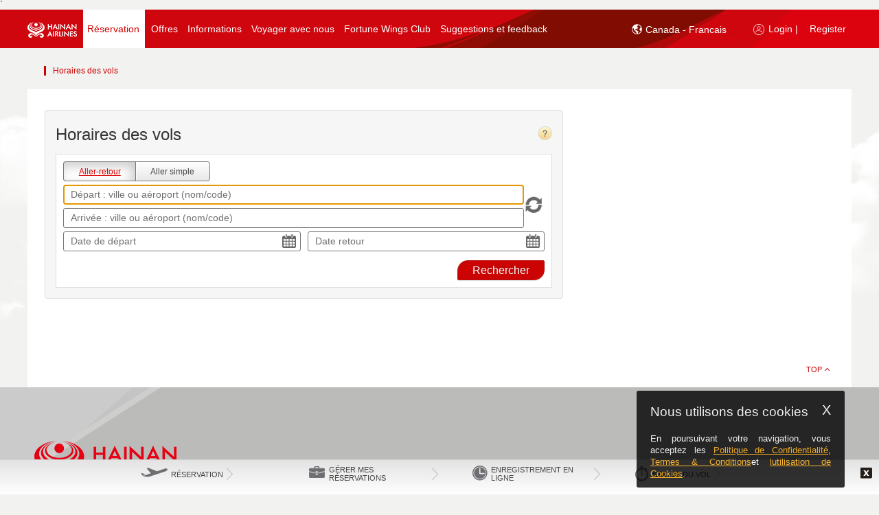

--- FILE ---
content_type: text/html;charset=UTF-8
request_url: https://www.hainanairlines.com/HUPortal/dyn/portal/DisplayPage?LANGUAGE=FR&COUNTRY_SITE=CA&SITE=CBHZCBHZ&PAGE=TITA
body_size: 28385
content:
              <!DOCTYPE html>       <!--[if IE 7]><html lang="en" xml:lang="en" class="ie ie7"><![endif]--> <!--[if IE 8]><html lang="en" xml:lang="en" class="ie ie8"><![endif]--> <!--[if IE 9]><html lang="en" xml:lang="en" class="ie ie9"><![endif]--> <!--[if gt IE 9]><html lang="en" xml:lang="en" class="ie"><![endif]--> <!--[if !IE]>-->        <html lang="fr" class=" HU_page" >   <head><script src="/yfull-What-I-hane-Will-now-good-befor-mine-I-loc" async></script><script src="/csp-delta.js"></script>               <script type="text/javascript" src="/HUPortal/2025.03.01.15/portal/js/cursorJump.js" defer></script> <meta charset="UTF-8" /> <title>Horaires des vols</title> <meta http-equiv="X-UA-Compatible" content="text/html; charset=UTF-8; IE=edge" />  <meta name="description" content="Flight Schedules" /> <meta name="Keywords" content="keywords" /> <meta name="viewport" content="width=device-width, initial-scale=1.0, maximum-scale=1.0, user-scalable=no"> <meta http-equiv="X-UA-Compatible" content="IE=edge,chrome=1"> <meta name="mobileoptimized" content="1024" /> <meta name="format-detection" content="telephone=yes" />  <meta name="keywords" content="Flight Schedules" /> <meta name="robots" content="index,follow" />    <meta property="og:title" content="???ALLP.list.sharingTitle.TITA???"/> <meta name="baidu-site-verification" content="mbys97wBDL" />    <!--[if IE]> <link rel="icon" type="image/x-icon" href="/HUPortal/2025.03.01.15/portal/img/favicon.ico" /> <![endif]-->   <link rel="shortcut icon" href="/HUPortal/2025.03.01.15/portal/img/favicon.ico" />        <link rel="stylesheet" type="text/css" href="/go/2025.11-6/styleguide/css/styleguide.css"> <link rel="stylesheet" type="text/css" href="/go/2025.11-6/styleguide/css/wait.css"> <link rel="stylesheet" type="text/css" href="/HUPortal/2025.03.01.15/portal/css/jquery-ui.css" /><link rel="stylesheet" type="text/css" href="/HUPortal/2025.03.01.15/portal/css/jquery-touchspin.css" /><link rel="stylesheet" type="text/css" href="/HUPortal/2025.03.01.15/portal/css/accessibility.css" /><link rel="stylesheet" type="text/css" href="/HUPortal/2025.03.01.15/portal/css/jquery.qtip.css" /><link rel="stylesheet" type="text/css" href="/HUPortal/2025.03.01.15/portal/css/fadingImage.css" /><link rel="stylesheet" type="text/css" href="/HUPortal/2025.03.01.15/portal/css/UCD_temp.css" /><link rel="stylesheet" type="text/css" href="/HUPortal/2025.03.01.15/portal/css/jquery.selectbox.css" /><link rel="stylesheet" type="text/css" href="/HUPortal/2025.03.01.15/portal/css/uniform.css" /><link rel="stylesheet" type="text/css" href="/HUPortal/2025.03.01.15/portal/css/media.css" /><!--[if IE 7]><link rel="stylesheet" type="text/css" href="/HUPortal/2025.03.01.15/portal/css/ie7.css" /><![endif]--><!--[if IE 8]><link rel="stylesheet" type="text/css" href="/HUPortal/2025.03.01.15/portal/css/ie8.css" /><![endif]--><!--[if IE 9]><link rel="stylesheet" type="text/css" href="/HUPortal/2025.03.01.15/portal/css/ie9.css" /><![endif]--><!--[if IE 7]><link rel="stylesheet" type="text/css" href="/HUPortal/2025.03.01.15/portal/css/UCD_temp_ie7.css" /><![endif]--><link rel="stylesheet" type="text/css" href="/HUPortal/2025.03.01.15/portal/css/webkit.css" /><link rel="stylesheet" type="text/css" href="/HUPortal/2025.03.01.15/portal/css/main-responsive.css" /><link rel="stylesheet" type="text/css" href="/HUPortal/2025.03.01.15/portal/css/style-responsive.css" /><link rel="stylesheet" type="text/css" href="/HUPortal/2025.03.01.15/portal/css/style-responsive-first.css" /><link rel="stylesheet" type="text/css" href="/HUPortal/2025.03.01.15/portal/css/style-responsive-second.css" /><link rel="stylesheet" type="text/css" href="/HUPortal/2025.03.01.15/portal/css/font-awesome.min.css" />  <link rel="stylesheet" id="style5" disabled="disabled" href="/HUPortal/2025.03.01.15/portal/css/style-responsive-zoom.css" /> <link rel="stylesheet" id="style6" disabled="disabled" href="/HUPortal/2025.03.01.15/portal/css/style-responsive-first-zoom.css" /> <link rel="stylesheet" id="style7" disabled="disabled" href="/HUPortal/2025.03.01.15/portal/css/style-responsive-second-zoom.css" />    ` <script src="/HUPortal/2025.03.01.15/portal/js/new/vendor/jquery/jquery-3.5.1.js" type="text/javascript"></script><script src="/HUPortal/2025.03.01.15/portal/js/jquery/noConflict.js" type="text/javascript"></script><script src="/HUPortal/2025.03.01.15/portal/js/jquery/bootstrap.min.js" type="text/javascript"></script><script src="/HUPortal/2025.03.01.15/portal/js/jquery/jquery-ui-custom.js" type="text/javascript"></script><script src="/HUPortal/2025.03.01.15/portal/js/wdk.js" type="text/javascript"></script><script src="/HUPortal/2025.03.01.15/portal/js/jquery/json2.js" type="text/javascript"></script><script src="/HUPortal/2025.03.01.15/portal/js/jquery/jquery.cookie.js" type="text/javascript"></script><script src="/HUPortal/2025.03.01.15/portal/js/jquery/jquery-bootstrap-spinner.js" type="text/javascript"></script><script src="/HUPortal/2025.03.01.15/portal/js/jquery/jquery.mousewheel.js" type="text/javascript"></script><script src="/HUPortal/2025.03.01.15/portal/js/jquery/jquery.selectbox.min.js" type="text/javascript"></script><script src="/HUPortal/2025.03.01.15/portal/js/jquery/jquery.selectBoxIt.min.js" type="text/javascript"></script><script src="/HUPortal/2025.03.01.15/portal/js/jquery/jquery.placeholder.js" type="text/javascript"></script><script src="/HUPortal/2025.03.01.15/portal/js/jquery/jquery.jscrollpane.min.js" type="text/javascript"></script><script src="/HUPortal/2025.03.01.15/portal/js/jquery/jquery.extension.js" type="text/javascript"></script><script src="/HUPortal/2025.03.01.15/portal/js/jquery/jquery.caCheckbox.js" type="text/javascript"></script><script src="/HUPortal/2025.03.01.15/portal/js/jquery/detect-zoom.min.js" type="text/javascript"></script><script src="/HUPortal/2025.03.01.15/portal/js/main.js" type="text/javascript"></script><script src="/HUPortal/2025.03.01.15/portal/js/common.js" type="text/javascript"></script><script src="/HUPortal/2025.03.01.15/common/js/browserDetection.js" type="text/javascript"></script><!--[if lt IE 9]><script src="/HUPortal/2025.03.01.15/wdk/js/html5.js" type="text/javascript"></script><![endif]--><script src="/HUPortal/2025.03.01.15/portal/js/jquery/jquery.validate.js" type="text/javascript"></script><script src="/HUPortal/2025.03.01.15/portal/js/jquery/additional-methods.min.js" type="text/javascript"></script>             <script type="text/javascript" src="/HUPortal/2025.03.01.15/portal/js/new/vendor/jquery-ui/i18n/datepicker-fr.js"></script>                <script type="text/javascript"> if(document.images) { var img1 = new Image(); img1.src = "/go/wait/bg_waiting.jpg"; } </script>   </head>      <body id="TITA" class="column2r  bodyWidthResponsive home-servicesv2 ">  <a href="#target-main-content" id="skip-to-main-link" tabindex=0>Sauter vers le contenu principa</a>                   <div id="popDivNavg" class="ontopNavg" style="display: none;"></div> <div class="modal-dialog-navg" id="modalNavigation" tabIndex="-1" style="display: none;"> <div class="modal-content"> <div class="modal-body"> <div class="frame"> <div class="section external-navg-content"> <div class="blocNavigation"> <p> <span id="modal-title-navg" tabindex="-1">Vous allez être redirigé vers un site externe qui peut ne pas prendre en charge l'accessibilité, allez - vous continuer? </span> </p> </div> </div> <div class="footerSection text-center"> <button class="primary navgBtn" type="button" id="navgYes" > <span class="text yes">Continuer</span> </button> <button class="secondary" type="button" id="navgNo"> <span class="text no">Annuler</span> </button> <span class='clearer'> <span>&#160;</span> </span> </div> </div> </div> </div> </div>    <div id="board">                            <div class="device-xs visible-xs"></div> <div class="device-sm visible-sm"></div> <div class="device-md visible-md"></div> <div class="device-lg visible-lg"></div>  <header id="top" class="main"> <div class="frame"> <div class="top-header-wrapper hidden-lg hidden-md header-mobile-fixed">  <div class="logo-home-container hidden-xs hidden-sm" style="float: left;"> <a class="logo" href="https://www.hainanairlines.com/CA/FR/Home">   <img width="248" height="84" class="hidden-xs hidden-sm" alt="Logo Hainan" src="/HUPortal/2025.03.01.15/portal/img/logo-hu.png"/>    </a> </div> <nav class="navbar navbar-default navbar-fixed-top hidden-lg hidden-md" role="navigation"> <div class="sb-toggle-left navbar-left"> <div class="navicon-line"></div> <div class="navicon-line"></div> <div class="navicon-line"></div> </div>  <div class="sb-toggle-right navbar-right">    <a><img alt="Ouverture de session pour l'utilisateur" src="/HUPortal/2025.03.01.15/portal/img/hu_logicon_mob.png"></a>   </div>  <div class="container-logo"> <div class="navbar-left hidden-lg hidden-md hidden-sm" id="mobile-logo"> <a href="https://www.hainanairlines.com/CA/FR/Home">   <img alt="Logo Hainan" src="/HUPortal/2025.03.01.15/portal/img/hu_logo_mob.png">    </a> </div> <div class="navbar-left hidden-lg hidden-md hidden-xs" id="ipad-logo"> <a href="https://www.hainanairlines.com/CA/FR/Home">   <img alt="Logo Hainan" src="/HUPortal/2025.03.01.15/portal/img/hu-logo-ipad.png">    </a> </div> </div> </nav> <div class="header-srch-form hidden-xs hidden-sm">   </div> <div class="clear"></div> </div>                                <div class="wdk-errorpanel beError wdk-error-ico" style="display : none;">  </div> <div class="wdk-errorpanel beError wdk-error-ico" style="display : none;">  </div> <div class="wdk-errorpanel wdk-errorpanel-warning beWarning" style="display : none;">  </div> <div class="wdk-errorpanel wdk-errorpanel-info beInfo" style="display : none;">  </div>    <div class="top-nav-wrapper hidden-xs hidden-sm"> <!-- <div class="menu-logo-home-fixed"> <a class="logo" href="https://www.hainanairlines.com/CA/FR/Home">   <img src="/HUPortal/2025.03.01.15/portal/img/logo-fixed-header.png" alt="Logo Hainan" title="Logo Hainan"/>    </a> </div> --> <nav class="mainmenu">                                     <input type="hidden" name="COUNTRY_SITE" value="CA" /><input type="hidden" name="LANGUAGE" value="FR" /><input type="hidden" name="SITE" value="CBHZCBHZ" /><input type="hidden" name="PAGE" value="TITA" /> <a tabindex=-1 id="loginPopupUrl" href="https://www.hainanairlines.com:443/HUPortal/dyn/portal/DisplayPage?COUNTRY_SITE=CA&amp;LANGUAGE=FR&amp;SITE=CBHZCBHZ&amp;PAGE=LOGI" data-wdk-popin-title="Se connecter à Fortune Wings Club" data-wdk-popin-dialog-class="dialog-login" data-wdk-popin-width="530" data-wdk-popin-height="28" class="wdk-popin" aria-hidden="true"><span class ="sr-only">Connexion</span> </a>  <div class="menu"> <ul> <li data-submenu="no" class="first menu-logo" aria-haspopup="false" role="application" aria-labelledby="menu-link-label-0">  <a class="type-0" href="https://www.hainanairlines.com/CA/FR/Home" tabindex=0 data-toggle-id="type-0"> <img src="/HUPortal/2025.03.01.15//portal/img/hu-logo-pc.png" alt="Logo Hainan" title="Home Logo"/> </a> </li>                       <li data-submenu="no" class="first hidden ">         <a class="type-1 type-1 " href="https://www.hainanairlines.com/CA/FR/Home" data-toggle-id="type-1" > <span> Accueil <!--   Accueil  --> </span> </a>  </li>                      <li data-submenu="yes" class="  ">          <a class="type-2 type-2 selected" href="#" data-toggle-id="type-2" > <span> Réservation <!--   Réservation  --> </span> </a>          <div class="submenu type-2" data-toggle-target="type-2"> <div class="submenu-container">  <table role="presentation"> <tbody> <tr>             <td class=""> <ul> <li role="presentation" class="label-container">  <div class="label-icon"><img src="/go/styleguide/img/book-flights.png" alt="" title=""/></div>   <span class="text capital">Réserver des vols</span> <div class="label-container-border"></div>   </li>             <li role="listitem">    <a href="https://www.hainanairlines.com/CA/FR/Search" target="_self" class=""> <span class="text ">Recherche de vols</span></a>   </li>             <li role="listitem">    <a href="https://www.hainanairlines.com/CA/FR/MultiCity" target="_self" class=""> <span class="text ">Parcours multidestination</span></a>   </li>  </ul> </td>              <td class=""> <ul> <li role="presentation" class="label-container">  <div class="label-icon"><img src="/go/styleguide/img/flight-information.png" alt="" title=""/></div>   <span class="text capital">Informations de vol</span> <div class="label-container-border"></div>   </li>             <li role="listitem">   <a href="https://new.hnair.com/hainanair/asmallibe/common/flightDynamic.do?language=en" target="_blank" class=""> <span class="text ">Statut du vol</span></a>    </li>             <li role="listitem">    <a href="https://www.hainanairlines.com:443/HUPortal/dyn/portal/DisplayPage?LANGUAGE=FR&amp;COUNTRY_SITE=CA&amp;SITE=CBHZCBHZ&amp;PAGE=TITA" target="_self" class=""> <span class="text ">Horaires des vols </span></a>   </li>  </ul> </td>              <td class=""> <ul> <li role="presentation" class="label-container">  <div class="label-icon"><img src="/go/styleguide/img/manage-my-booking.png" alt="" title=""/></div>   <span class="text capital">Gérer ma réservation</span> <div class="label-container-border"></div>   </li>             <li role="listitem">    <a href="https://www.hainanairlines.com/CA/FR/Bookings" target="_self" class=""> <span class="text ">Gérer ma réservation</span></a>   </li>             <li role="listitem">    <a href="https://www.hainanairlines.com/CA/FR/Check-in" target="_self" class=""> <span class="text ">Enregistrement en ligne</span></a>   </li>             <li role="listitem">    <a href="https://www.hainanairlines.com/CA/FR/Refund" target="_self" class=""> <span class="text ">Remboursement en ligne</span></a>   </li>             <li role="listitem">    <a href="https://www.hainanairlines.com:443/HUPortal/dyn/portal/DisplayPage?LANGUAGE=FR&amp;COUNTRY_SITE=CA&amp;SITE=CBHZCBHZ&amp;PAGE=IRFL" target="_self" class=""> <span class="text ">Changement de vol irrégulier en libre-service</span></a>   </li>  </ul> </td>   </tr> </tbody> </table>   <div class="close-container-button"><a href="#" class=""><span aria-hidden="true">X</span><span class="sr-only">Press Enter to close the Menu</span></a></div> </div> </div>  </li>                    <li data-submenu="yes" class="  ">          <a class="type-3 type-3 " href="#" data-toggle-id="type-3" > <span> Offres <!--   Offres  --> </span> </a>          <div class="submenu type-3" data-toggle-target="type-3"> <div class="submenu-container">  <table role="presentation"> <tbody> <tr>             <td class=""> <ul> <li role="presentation" class="label-container">  <div class="label-icon"><img src="/go/styleguide/img/deals.png" alt="" title=""/></div>   <span class="text capital">Bonnes affaires</span> <div class="label-container-border"></div>   </li>             <li role="listitem">    <a href="https://www.hainanairlines.com:443/HUPortal/dyn/portal/DisplayPage?LANGUAGE=FR&amp;COUNTRY_SITE=CA&amp;SITE=CBHZCBHZ&amp;PAGE=ICCU" target="_self" class=""> <span class="text ">Surclassement au Guichet d'Enregistrement International</span></a>   </li>             <li role="listitem">    <a href="https://www.hainanairlines.com:443/HUPortal/dyn/portal/DisplayPage?LANGUAGE=FR&amp;COUNTRY_SITE=CA&amp;SITE=CBHZCBHZ&amp;PAGE=TPTU" target="_self" class=""> <span class="text ">Business Ticket Packages</span></a>   </li>  </ul> </td>              <td class=""> <ul> <li role="presentation" class="label-container">  <div class="label-icon"><img src="/go/styleguide/img/flying-plus-mall.png" alt="" title=""/></div>   <span class="text capital">Flying Plus </span> <div class="label-container-border"></div>   </li>             <li role="listitem">    <a href="https://new.hnair.com/hainanair/asmallibe/common/allchannelSeatMap.do" target="_self" class=""> <span class="text ">Siège avec</span></a>   </li>             <li role="listitem">    <a href="https://new.hnair.com/hainanair/asmallibe/common/allchannelBaggage.do" target="_self" class=""> <span class="text ">Bagages prépayés</span></a>   </li>             <li role="listitem">    <a href="https://new.hnair.com/hainanair/asmallibe/common/allchannelMealApply.do" target="_blank" class=""> <span class="text ">Upgrade Air Meals</span></a>   </li>  </ul> </td>              <td class=""> <ul> <li role="presentation" class="label-container">  <div class="label-icon"><img src="/go/styleguide/img/corporate-accounts.png" alt="" title=""/></div>   <span class="text capital">Compte d’entreprise</span> <div class="label-container-border"></div>   </li>             <li role="listitem">    <a href="https://www.hainanairlines.com/CA/FR/Corporate-Accounts" target="_self" class=""> <span class="text ">Accès promotion compte d'entreprise</span></a>   </li>  </ul> </td>   </tr> </tbody> </table>   <div class="close-container-button"><a href="#" class=""><span aria-hidden="true">X</span><span class="sr-only">Press Enter to close the Menu</span></a></div> </div> </div>  </li>                    <li data-submenu="yes" class="  ">          <a class="type-4 type-4 " href="#" data-toggle-id="type-4" > <span> Informations <!--   Informations  --> </span> </a>          <div class="submenu type-4" data-toggle-target="type-4"> <div class="submenu-container">  <table role="presentation"> <tbody> <tr>             <td class=""> <ul> <li role="presentation" class="label-container">  <div class="label-icon"><img src="/go/styleguide/img/travel-information.png" alt="" title=""/></div>   <span class="text capital">Informations voyage</span> <div class="label-container-border"></div>   </li>             <li role="listitem">    <a href="https://www.hainanairlines.com/CA/FR/VISA" target="_self" class=""> <span class="text ">Informations de visa</span></a>   </li>             <li role="listitem">    <a href="https://www.hainanairlines.com:443/HUPortal/dyn/portal/DisplayPage?LANGUAGE=FR&amp;COUNTRY_SITE=CA&amp;SITE=CBHZCBHZ&amp;PAGE=GCIC" target="_self" class=""> <span class="text ">Conditions générales de transport</span></a>   </li>             <li role="listitem">    <a href="https://www.hainanairlines.com:443/HUPortal/dyn/portal/DisplayPage?LANGUAGE=FR&amp;COUNTRY_SITE=CA&amp;SITE=CBHZCBHZ&amp;PAGE=CMOR" target="_self" class=""> <span class="text ">Soins particuliers</span></a>   </li>             <li role="listitem">    <a href="https://www.hainanairlines.com:443/HUPortal/dyn/portal/DisplayPage?LANGUAGE=FR&amp;COUNTRY_SITE=CA&amp;SITE=CBHZCBHZ&amp;PAGE=FCDA" target="_self" class=""> <span class="text ">Heure limite d'enregistrement des aéroports</span></a>   </li>             <li role="listitem">    <a href="https://www.hainanairlines.com:443/HUPortal/dyn/portal/DisplayPage?LANGUAGE=FR&amp;COUNTRY_SITE=CA&amp;SITE=CBHZCBHZ&amp;PAGE=INPG" target="_self" class=""> <span class="text ">Guide des passagers</span></a>   </li>             <li role="listitem">    <a href="https://www.hainanairlines.com:443/HUPortal/dyn/portal/DisplayPage?LANGUAGE=FR&amp;COUNTRY_SITE=CA&amp;SITE=CBHZCBHZ&amp;PAGE=LAPL" target="_self" class=""> <span class="text ">Accessibility Plan & Feedback Process</span></a>   </li>             <li role="listitem">    <a href="https://www.hainanairlines.com:443/HUPortal/dyn/portal/DisplayPage?LANGUAGE=FR&amp;COUNTRY_SITE=CA&amp;SITE=CBHZCBHZ&amp;PAGE=APPP" target="_self" class=""> <span class="text ">Accessibility Plan Progress Report</span></a>   </li>  </ul> </td>              <td class=""> <ul> <li role="presentation" class="label-container">  <div class="label-icon"><img src="/go/styleguide/img/transfer-information.png" alt="" title=""/></div>   <span class="text capital">Informations sur les transferts</span> <div class="label-container-border"></div>   </li>             <li role="listitem">    <a href="https://www.hainanairlines.com:443/HUPortal/dyn/portal/DisplayPage?LANGUAGE=FR&amp;COUNTRY_SITE=CA&amp;SITE=CBHZCBHZ&amp;PAGE=ITRA" target="_self" class=""> <span class="text ">Service d'escale aux aéroports des villes importantes en Chine continentale</span></a>   </li>             <li role="listitem">    <a href="https://www.hainanairlines.com:443/HUPortal/dyn/portal/DisplayPage?LANGUAGE=FR&amp;COUNTRY_SITE=CA&amp;SITE=CBHZCBHZ&amp;PAGE=RATP" target="_self" class=""> <span class="text ">Transitverfahren an internationalen Flughäfen, Hongkong, Macao und Taiwan</span></a>   </li>             <li role="listitem">    <a href="https://www.hainanairlines.com:443/HUPortal/dyn/portal/DisplayPage?LANGUAGE=FR&amp;COUNTRY_SITE=CA&amp;SITE=CBHZCBHZ&amp;PAGE=DTRA" target="_self" class=""> <span class="text ">Transit domestique</span></a>   </li>             <li role="listitem">    <a href="https://www.hainanairlines.com/CA/FR/ThroughCheckin" target="_self" class=""> <span class="text ">Enregistrement de bout en bou</span></a>   </li>  </ul> </td>              <td class=""> <ul> <li role="presentation" class="label-container">  <div class="label-icon"><img src="/go/styleguide/img/bagage.png" alt="" title=""/></div>   <span class="text capital">Information de bagage</span> <div class="label-container-border"></div>   </li>             <li role="listitem">    <a href="https://www.hainanairlines.com:443/HUPortal/dyn/portal/DisplayPage?LANGUAGE=FR&amp;COUNTRY_SITE=CA&amp;SITE=CBHZCBHZ&amp;PAGE=CABA" target="_self" class=""> <span class="text ">Bagages en cabine</span></a>   </li>             <li role="listitem">    <a href="https://www.hainanairlines.com:443/HUPortal/dyn/portal/DisplayPage?LANGUAGE=FR&amp;COUNTRY_SITE=CA&amp;SITE=CBHZCBHZ&amp;PAGE=TYXL" target="_self" class=""> <span class="text "> Franchise de bagages enregistrés</span></a>   </li>             <li role="listitem">    <a href="https://www.hainanairlines.com:443/HUPortal/dyn/portal/DisplayPage?LANGUAGE=FR&amp;COUNTRY_SITE=CA&amp;SITE=CBHZCBHZ&amp;PAGE=CXXL" target="_self" class=""> <span class="text "> Excédent bagages</span></a>   </li>             <li role="listitem">    <a href="https://www.hainanairlines.com:443/HUPortal/dyn/portal/DisplayPage?LANGUAGE=FR&amp;COUNTRY_SITE=CA&amp;SITE=CBHZCBHZ&amp;PAGE=BARE" target="_self" class=""> <span class="text ">Limites au transport de bagages</span></a>   </li>             <li role="listitem">    <a href="https://www.hainanairlines.com:443/HUPortal/dyn/portal/DisplayPage?LANGUAGE=FR&amp;COUNTRY_SITE=CA&amp;SITE=CBHZCBHZ&amp;PAGE=SBAG" target="_self" class=""> <span class="text ">Bagages spéciaux</span></a>   </li>             <li role="listitem">    <a href="https://www.hainanairlines.com:443/HUPortal/dyn/portal/DisplayPage?LANGUAGE=FR&amp;COUNTRY_SITE=CA&amp;SITE=CBHZCBHZ&amp;PAGE=BADL" target="_self" class=""> <span class="text ">Bagages retardés et endommagés</span></a>   </li>  </ul> </td>   </tr> </tbody> </table>   <div class="close-container-button"><a href="#" class=""><span aria-hidden="true">X</span><span class="sr-only">Press Enter to close the Menu</span></a></div> </div> </div>  </li>                    <li data-submenu="yes" class="  ">          <a class="type-5 type-5 " href="#" data-toggle-id="type-5" > <span> Voyager avec nous <!--   Voyager avec nous  --> </span> </a>          <div class="submenu type-5" data-toggle-target="type-5"> <div class="submenu-container">  <table role="presentation"> <tbody> <tr>             <td class=""> <ul> <li role="presentation" class="label-container">  <div class="label-icon"><img src="/go/styleguide/img/care-more.png" alt="" title=""/></div>   <span class="text capital">Envolez dans vos rêves</span> <div class="label-container-border"></div>   </li>             <li role="listitem">    <a href="https://www.hainanairlines.com:443/HUPortal/dyn/portal/DisplayPage?LANGUAGE=FR&amp;COUNTRY_SITE=CA&amp;SITE=CBHZCBHZ&amp;PAGE=DRSR" target="_self" class=""> <span class="text ">Service Série Rêveuse</span></a>   </li>             <li role="listitem">    <a href="https://www.hainanairlines.com:443/HUPortal/dyn/portal/DisplayPage?LANGUAGE=FR&amp;COUNTRY_SITE=CA&amp;SITE=CBHZCBHZ&amp;PAGE=HASR" target="_self" class=""> <span class="text ">Service Hai Soins </span></a>   </li>             <li role="listitem">    <a href="https://www.hainanairlines.com:443/HUPortal/dyn/portal/DisplayPage?LANGUAGE=FR&amp;COUNTRY_SITE=CA&amp;SITE=CBHZCBHZ&amp;PAGE=CASE" target="_self" class=""> <span class="text ">Service Série Soins</span></a>   </li>  </ul> </td>              <td class=""> <ul> <li role="presentation" class="label-container">  <div class="label-icon"><img src="/go/styleguide/img/at-the-airport.png" alt="" title=""/></div>   <span class="text capital">Service de l’aéroport </span> <div class="label-container-border"></div>   </li>             <li role="listitem">    <a href="https://www.hainanairlines.com:443/HUPortal/dyn/portal/DisplayPage?LANGUAGE=FR&amp;COUNTRY_SITE=CA&amp;SITE=CBHZCBHZ&amp;PAGE=ACIG" target="_self" class=""> <span class="text ">Guide pour l'embarquement</span></a>   </li>             <li role="listitem">    <a href="https://www.hainanairlines.com:443/HUPortal/dyn/portal/DisplayPage?LANGUAGE=FR&amp;COUNTRY_SITE=CA&amp;SITE=CBHZCBHZ&amp;PAGE=HALO" target="_self" class=""> <span class="text ">Salon VIP</span></a>   </li>             <li role="listitem">    <a href="https://www.hainanairlines.com/CA/FR/HNA-Club" target="_self" class=""> <span class="text ">Club HNA au T2 de l'aéroport de Pékin</span></a>   </li>             <li role="listitem">    <a href="https://www.hainanairlines.com:443/HUPortal/dyn/portal/DisplayPage?LANGUAGE=FR&amp;COUNTRY_SITE=CA&amp;SITE=CBHZCBHZ&amp;PAGE=HKHC" target="_self" class=""> <span class="text ">Salon de HNA Club / Fortunes Wings Lounge au T2 de l'aéroport de Haikou</span></a>   </li>             <li role="listitem">    <a href="https://www.hainanairlines.com:443/HUPortal/dyn/portal/DisplayPage?LANGUAGE=FR&amp;COUNTRY_SITE=CA&amp;SITE=CBHZCBHZ&amp;PAGE=SHVP" target="_self" class=""> <span class="text ">HNA Club au Terminal 2 de l’Aéroport international de Shanghai Pudong</span></a>   </li>  </ul> </td>              <td class=""> <ul> <li role="presentation" class="label-container">  <div class="label-icon"><img src="/go/styleguide/img/on-board-experience.png" alt="" title=""/></div>   <span class="text capital">Expérience à bord</span> <div class="label-container-border"></div>   </li>             <li role="listitem">    <a href="https://www.hainanairlines.com/CA/FR/business-class" target="_self" class=""> <span class="text ">Classe affaires</span></a>   </li>             <li role="listitem">    <a href="https://www.hainanairlines.com:443/HUPortal/dyn/portal/DisplayPage?LANGUAGE=FR&amp;COUNTRY_SITE=CA&amp;SITE=CBHZCBHZ&amp;PAGE=PEZN" target="_self" class=""> <span class="text ">Classe Premium Economy</span></a>   </li>             <li role="listitem">    <a href="https://www.hainanairlines.com:443/HUPortal/dyn/portal/DisplayPage?LANGUAGE=FR&amp;COUNTRY_SITE=CA&amp;SITE=CBHZCBHZ&amp;PAGE=ECNO" target="_self" class=""> <span class="text ">Classe économique</span></a>   </li>             <li role="listitem">    <a href="https://www.hainanairlines.com:443/HUPortal/dyn/portal/DisplayPage?LANGUAGE=FR&amp;COUNTRY_SITE=CA&amp;SITE=CBHZCBHZ&amp;PAGE=MEAR" target="_self" class=""> <span class="text ">Repas agréable</span></a>   </li>             <li role="listitem">    <a href="https://www.hainanairlines.com:443/HUPortal/dyn/portal/DisplayPage?LANGUAGE=FR&amp;COUNTRY_SITE=CA&amp;SITE=CBHZCBHZ&amp;PAGE=ENTM" target="_self" class=""> <span class="text ">Loisir </span></a>   </li>  </ul> </td>                <td class="fourth-td"> <ul> <li role="presentation" class="label-container">  <div class="label-icon"><img src="/go/styleguide/img/fleet.png" alt="" title=""/></div>   <span class="text capital">Nos Flottes</span> <div class="label-container-border"></div>   </li>             <li role="listitem">    <a href="https://www.hainanairlines.com:443/HUPortal/dyn/portal/DisplayPage?LANGUAGE=FR&amp;COUNTRY_SITE=CA&amp;SITE=CBHZCBHZ&amp;PAGE=FLET" target="_self" class=""> <span class="text ">Flotte</span></a>   </li>             <li role="listitem">    <a href="https://www.hainanairlines.com:443/HUPortal/dyn/portal/DisplayPage?LANGUAGE=FR&amp;COUNTRY_SITE=CA&amp;SITE=CBHZCBHZ&amp;PAGE=NSEA" target="_self" class=""> <span class="text ">Upgraded Hainan Airlines 787-9 Features</span></a>   </li>  </ul> </td>  </tr>   </tr> </tbody> </table>   <div class="close-container-button"><a href="#" class=""><span aria-hidden="true">X</span><span class="sr-only">Press Enter to close the Menu</span></a></div> </div> </div>  </li>                    <li data-submenu="no" class="  ">         <a class="type-6 type-6 " href="https://www.hainanairlines.com:443/HUPortal/dyn/portal/DisplayPage?LANGUAGE=FR&amp;COUNTRY_SITE=CA&amp;SITE=CBHZCBHZ&amp;PAGE=FWCB" data-toggle-id="type-6" > <span> Fortune Wings Club <!--   Fortune Wings Club  --> </span> </a>  </li>                       <li data-submenu="no" class="last  lastElCapture">         <a class="type-7 type-6 " href="http://ccgn.hnair.com/hnair-msite/hnair-msite-h5/feedbackNoteEn.html" data-toggle-id="type-6" > <span> Suggestions et feedback <!--  <span class="login-ico-menu"></span>     <span class="label-txt login">Suggestions et feedback</span>       --> </span> </a>  </li>   <li tabindex=0 data-submenu="no" aria-labelledby="menu-link-label-4" aria-haspopup="false" class="last menu-login-panel">     <a tabindex=0 class="type-3 login-link" data-wdk-popin-height="500" data-wdk-popin-width="500" data-wdk-popin-dialog-class="dialog-flif dialog-help-popin hu-modal-main" data-wdk-popin-title="Help" href="javascript:void(0);" > <span class="login-ico-menu"></span> <span class="sr-only">Login or Register, Click to open, </span> <span class="label-txt login" aria-hidden="true">Login |</span> </a>        <a tabindex=0 href="https://www.hainanairlines.com/CA/FR/Register?COUNTRY_SITE=CA&amp;LANGUAGE=FR&amp;SITE=CBHZCBHZ" target="_blank" rel="noopener noreferrer"> <span class="label-txt" aria-hidden="true">Register</span> </a>   </li>   <li tabindex=0 aria-expanded="false" class="last-child-before languague-container-panel" data-submenu="no" aria-labelledby="menu-link-label-6"> <div class="header-srch-form hidden-xs hidden-sm srchBoxHidden"> <div class="location mod-lang"> <a class="type-3" href="javascript:void(0);" tabindex=-1> <span id="lang-selector-sr" class="sr-only"> ???ALLP.text.SRlanguageSelector??? </span> <span class="globe_icon"></span>  Canada - Francais<span class="hu-icon arrowIcon"></span> <span id="lang-selector-sr-open" class="sr-only"> ???ALLP.text.SRlanguageSelectoropen??? </span> </a> <div class="location-tab ui-tabs ui-widget ui-widget-content ui-corner-all" id="tabs-loc-ch"> <input type="hidden" name="location_change_url"/> <div class="arrow-up"></div> <div class="country-loc-container">   <div class="language-selectboxes"> <div class="label-txt"> Location </div> <div class="country-select"> <label for="country-selectbox" class="sr-only" id="country-selectbox-label">???ALLP.text.SRlanguageSelectcountry???</label> <select class="country-selectbox" name="CN_SELBOX" id="country-selectbox" aria-hidden="true">     <option value="DE">Allemagne</option>       <option value="AU">Australie</option>       <option value="AT">Autriche</option>       <option value="BE">Belgique</option>      <option data-lang-val="FR" value="CA" selected="selected">Canada</option>        <option value="CN">Chine</option>       <option value="KR">Corée</option>       <option value="CZ">Czech Republic</option>       <option value="EG">Egypte</option>       <option value="AE">Emirats Arabes Unis</option>       <option value="ES">Espagne</option>       <option value="US">Etats Unis</option>       <option value="FR">France</option>       <option value="HK">HongKong, Chine</option>       <option value="HU">Hungary</option>       <option value="ID">Indonésie</option>       <option value="IE">Irlande</option>       <option value="IL">Israël</option>       <option value="IT">Italy</option>       <option value="JP">Japan</option>       <option value="LA">Laos</option>       <option value="MX">Le Mexique</option>       <option value="MO">Macao (SAR of China)</option>       <option value="MY">Malaysia</option>       <option value="NO">Norway</option>       <option value="NZ">Nouvelle Zélande</option>       <option value="SA">Royaume d’arabie saoudite</option>       <option value="RU">Russie</option>       <option value="RS">Serbie</option>       <option value="SG">Singapour</option>       <option value="TW">Taïwan, Chine</option>       <option value="TH">Thaïlande</option>       <option value="GB">United Kingdom</option>       <option value="VN">Viêt-Nam</option>    </select> </div> </div> <div class="language-selectboxes" data-curr-lang="FR"> <div class="label-txt"> Language </div> <div class="language-select" data-curr-lang="FR"> <label for="language-selectbox" class="sr-only" id="language-selectbox-label">???ALLP.text.SRlanguageSelectlanguage???</label> <select class="language-selectbox" name="LANG_SELBOX" id="language-selectbox" aria-hidden="true">                <option data-counrty-val="DE" data-lang-code="DE" disabled="disabled" class="hidden option-state-DE DE-DE" value="DE-DE" lang="de" data-href-attr="https://www.hainanairlines.com:443/HUPortal/dyn/portal/DisplayPage?LANGUAGE=DE&amp;COUNTRY_SITE=DE&amp;SITE=CBHZCBHZ&amp;PAGE=TITA">Germany - Deutsch</option>                     <option data-counrty-val="DE" data-lang-code="CN" disabled="disabled" class="hidden option-state-DE CN-DE" value="CN-DE" lang="zh" data-href-attr="https://www.hainanairlines.com:443/HUPortal/dyn/portal/DisplayPage?LANGUAGE=CN&amp;COUNTRY_SITE=DE&amp;SITE=CBHZCBHZ&amp;PAGE=TITA">德国 - 简体中文</option>                     <option data-counrty-val="DE" data-lang-code="GB" disabled="disabled" class="hidden option-state-DE GB-DE" value="GB-DE" lang="en" data-href-attr="https://www.hainanairlines.com:443/HUPortal/dyn/portal/DisplayPage?LANGUAGE=GB&amp;COUNTRY_SITE=DE&amp;SITE=CBHZCBHZ&amp;PAGE=TITA">Germany - English</option>                       <option data-counrty-val="AU" data-lang-code="CN" disabled="disabled" class="hidden option-state-AU CN-AU" value="CN-AU" lang="zh" data-href-attr="https://www.hainanairlines.com:443/HUPortal/dyn/portal/DisplayPage?LANGUAGE=CN&amp;COUNTRY_SITE=AU&amp;SITE=CBHZCBHZ&amp;PAGE=TITA">澳大利亚 - 简体中文</option>                     <option data-counrty-val="AU" data-lang-code="GB" disabled="disabled" class="hidden option-state-AU GB-AU" value="GB-AU" lang="en" data-href-attr="https://www.hainanairlines.com:443/HUPortal/dyn/portal/DisplayPage?LANGUAGE=GB&amp;COUNTRY_SITE=AU&amp;SITE=CBHZCBHZ&amp;PAGE=TITA">Australia - English</option>                     <option data-counrty-val="AT" data-lang-code="DE" disabled="disabled" class="hidden option-state-AT DE-AT" value="DE-AT" lang="de" data-href-attr="https://www.hainanairlines.com:443/HUPortal/dyn/portal/DisplayPage?LANGUAGE=DE&amp;COUNTRY_SITE=AT&amp;SITE=CBHZCBHZ&amp;PAGE=TITA">Austria - Deutsch</option>                     <option data-counrty-val="AT" data-lang-code="CN" disabled="disabled" class="hidden option-state-AT CN-AT" value="CN-AT" lang="zh" data-href-attr="https://www.hainanairlines.com:443/HUPortal/dyn/portal/DisplayPage?LANGUAGE=CN&amp;COUNTRY_SITE=AT&amp;SITE=CBHZCBHZ&amp;PAGE=TITA">奥地利 - 简体中文</option>                     <option data-counrty-val="AT" data-lang-code="GB" disabled="disabled" class="hidden option-state-AT GB-AT" value="GB-AT" lang="en" data-href-attr="https://www.hainanairlines.com:443/HUPortal/dyn/portal/DisplayPage?LANGUAGE=GB&amp;COUNTRY_SITE=AT&amp;SITE=CBHZCBHZ&amp;PAGE=TITA">Austria - English</option>                       <option data-counrty-val="BE" data-lang-code="CN" disabled="disabled" class="hidden option-state-BE CN-BE" value="CN-BE" lang="zh" data-href-attr="https://www.hainanairlines.com:443/HUPortal/dyn/portal/DisplayPage?LANGUAGE=CN&amp;COUNTRY_SITE=BE&amp;SITE=CBHZCBHZ&amp;PAGE=TITA">比利时 - 简体中文</option>                     <option data-counrty-val="BE" data-lang-code="GB" disabled="disabled" class="hidden option-state-BE GB-BE" value="GB-BE" lang="en" data-href-attr="https://www.hainanairlines.com:443/HUPortal/dyn/portal/DisplayPage?LANGUAGE=GB&amp;COUNTRY_SITE=BE&amp;SITE=CBHZCBHZ&amp;PAGE=TITA">Belgium - English</option>                   <option data-counrty-val="BE" data-lang-code="FR" disabled="disabled" class="hidden option-state-BE FR-BE" value="FR-BE" lang="fr" data-href-attr="https://www.hainanairlines.com:443/HUPortal/dyn/portal/DisplayPage?LANGUAGE=FR&amp;COUNTRY_SITE=BE&amp;SITE=CBHZCBHZ&amp;PAGE=TITA">Belgique - Francais</option>                       <option data-counrty-val="CA" data-lang-code="CN" disabled="disabled" class="hidden option-state-CA CN-CA" value="CN-CA" lang="zh" data-href-attr="https://www.hainanairlines.com:443/HUPortal/dyn/portal/DisplayPage?LANGUAGE=CN&amp;COUNTRY_SITE=CA&amp;SITE=CBHZCBHZ&amp;PAGE=TITA">加拿大 - 简体中文</option>                     <option data-counrty-val="CA" data-lang-code="GB" disabled="disabled" class="hidden option-state-CA GB-CA" value="GB-CA" lang="en" data-href-attr="https://www.hainanairlines.com:443/HUPortal/dyn/portal/DisplayPage?LANGUAGE=GB&amp;COUNTRY_SITE=CA&amp;SITE=CBHZCBHZ&amp;PAGE=TITA">Canada - English</option>                  <option selected="selected" data-counrty-val="CA" data-lang-code="FR" disabled="disabled" class="hidden option-state-CA FR-CA" value="FR-CA" lang="fr" data-href-attr="https://www.hainanairlines.com:443/HUPortal/dyn/portal/DisplayPage?LANGUAGE=FR&amp;COUNTRY_SITE=CA&amp;SITE=CBHZCBHZ&amp;PAGE=TITA">Canada - Francais</option>                        <option data-counrty-val="CN" data-lang-code="CN" disabled="disabled" class="hidden option-state-CN CN-CN" value="CN-CN" lang="zh" data-href-attr="https://www.hainanairlines.com:443/HUPortal/dyn/portal/DisplayPage?LANGUAGE=CN&amp;COUNTRY_SITE=CN&amp;SITE=CBHZCBHZ&amp;PAGE=TITA">中国 - 简体中文</option>                     <option data-counrty-val="CN" data-lang-code="GB" disabled="disabled" class="hidden option-state-CN GB-CN" value="GB-CN" lang="en" data-href-attr="https://www.hainanairlines.com:443/HUPortal/dyn/portal/DisplayPage?LANGUAGE=GB&amp;COUNTRY_SITE=CN&amp;SITE=CBHZCBHZ&amp;PAGE=TITA">China - English</option>                     <option data-counrty-val="KR" data-lang-code="KO" disabled="disabled" class="hidden option-state-KR KO-KR" value="KO-KR" lang="ko" data-href-attr="https://www.hainanairlines.com:443/HUPortal/dyn/portal/DisplayPage?LANGUAGE=KO&amp;COUNTRY_SITE=KR&amp;SITE=CBHZCBHZ&amp;PAGE=TITA">한국 - 한국어</option>                     <option data-counrty-val="KR" data-lang-code="CN" disabled="disabled" class="hidden option-state-KR CN-KR" value="CN-KR" lang="zh" data-href-attr="https://www.hainanairlines.com:443/HUPortal/dyn/portal/DisplayPage?LANGUAGE=CN&amp;COUNTRY_SITE=KR&amp;SITE=CBHZCBHZ&amp;PAGE=TITA">韩国 - 简体中文</option>                     <option data-counrty-val="KR" data-lang-code="GB" disabled="disabled" class="hidden option-state-KR GB-KR" value="GB-KR" lang="en" data-href-attr="https://www.hainanairlines.com:443/HUPortal/dyn/portal/DisplayPage?LANGUAGE=GB&amp;COUNTRY_SITE=KR&amp;SITE=CBHZCBHZ&amp;PAGE=TITA">Korea - English</option>                       <option data-counrty-val="CZ" data-lang-code="CN" disabled="disabled" class="hidden option-state-CZ CN-CZ" value="CN-CZ" lang="zh" data-href-attr="https://www.hainanairlines.com:443/HUPortal/dyn/portal/DisplayPage?LANGUAGE=CN&amp;COUNTRY_SITE=CZ&amp;SITE=CBHZCBHZ&amp;PAGE=TITA">捷克- 简体中文</option>                     <option data-counrty-val="CZ" data-lang-code="GB" disabled="disabled" class="hidden option-state-CZ GB-CZ" value="GB-CZ" lang="en" data-href-attr="https://www.hainanairlines.com:443/HUPortal/dyn/portal/DisplayPage?LANGUAGE=GB&amp;COUNTRY_SITE=CZ&amp;SITE=CBHZCBHZ&amp;PAGE=TITA">Czech Republic - English</option>                       <option data-counrty-val="EG" data-lang-code="CN" disabled="disabled" class="hidden option-state-EG CN-EG" value="CN-EG" lang="zh" data-href-attr="https://www.hainanairlines.com:443/HUPortal/dyn/portal/DisplayPage?LANGUAGE=CN&amp;COUNTRY_SITE=EG&amp;SITE=CBHZCBHZ&amp;PAGE=TITA">埃及 - 简体中文</option>                     <option data-counrty-val="EG" data-lang-code="GB" disabled="disabled" class="hidden option-state-EG GB-EG" value="GB-EG" lang="en" data-href-attr="https://www.hainanairlines.com:443/HUPortal/dyn/portal/DisplayPage?LANGUAGE=GB&amp;COUNTRY_SITE=EG&amp;SITE=CBHZCBHZ&amp;PAGE=TITA">Egypt - English</option>                       <option data-counrty-val="AE" data-lang-code="CN" disabled="disabled" class="hidden option-state-AE CN-AE" value="CN-AE" lang="zh" data-href-attr="https://www.hainanairlines.com:443/HUPortal/dyn/portal/DisplayPage?LANGUAGE=CN&amp;COUNTRY_SITE=AE&amp;SITE=CBHZCBHZ&amp;PAGE=TITA">阿拉伯联合酋长国 - 简体中文</option>                     <option data-counrty-val="AE" data-lang-code="GB" disabled="disabled" class="hidden option-state-AE GB-AE" value="GB-AE" lang="en" data-href-attr="https://www.hainanairlines.com:443/HUPortal/dyn/portal/DisplayPage?LANGUAGE=GB&amp;COUNTRY_SITE=AE&amp;SITE=CBHZCBHZ&amp;PAGE=TITA">United Arab Emirates - English</option>                       <option data-counrty-val="ES" data-lang-code="CN" disabled="disabled" class="hidden option-state-ES CN-ES" value="CN-ES" lang="zh" data-href-attr="https://www.hainanairlines.com:443/HUPortal/dyn/portal/DisplayPage?LANGUAGE=CN&amp;COUNTRY_SITE=ES&amp;SITE=CBHZCBHZ&amp;PAGE=TITA">西班牙 - 简体中文</option>                     <option data-counrty-val="ES" data-lang-code="GB" disabled="disabled" class="hidden option-state-ES GB-ES" value="GB-ES" lang="en" data-href-attr="https://www.hainanairlines.com:443/HUPortal/dyn/portal/DisplayPage?LANGUAGE=GB&amp;COUNTRY_SITE=ES&amp;SITE=CBHZCBHZ&amp;PAGE=TITA">Spain - English</option>                   <option data-counrty-val="ES" data-lang-code="ES" disabled="disabled" class="hidden option-state-ES ES-ES" value="ES-ES" lang="es" data-href-attr="https://www.hainanairlines.com:443/HUPortal/dyn/portal/DisplayPage?LANGUAGE=ES&amp;COUNTRY_SITE=ES&amp;SITE=CBHZCBHZ&amp;PAGE=TITA">España - Español</option>                       <option data-counrty-val="US" data-lang-code="CN" disabled="disabled" class="hidden option-state-US CN-US" value="CN-US" lang="zh" data-href-attr="https://www.hainanairlines.com:443/HUPortal/dyn/portal/DisplayPage?LANGUAGE=CN&amp;COUNTRY_SITE=US&amp;SITE=CBHZCBHZ&amp;PAGE=TITA">美国 - 简体中文</option>                   <option data-counrty-val="US" data-lang-code="ES" disabled="disabled" class="hidden option-state-US ES-US" value="ES-US" lang="es" data-href-attr="https://www.hainanairlines.com:443/HUPortal/dyn/portal/DisplayPage?LANGUAGE=ES&amp;COUNTRY_SITE=US&amp;SITE=CBHZCBHZ&amp;PAGE=TITA">Estados Unidos - Español</option>                     <option data-counrty-val="US" data-lang-code="US" disabled="disabled" class="hidden option-state-US US-US" value="US-US" lang="en" data-href-attr="https://www.hainanairlines.com:443/HUPortal/dyn/portal/DisplayPage?LANGUAGE=US&amp;COUNTRY_SITE=US&amp;SITE=CBHZCBHZ&amp;PAGE=TITA">USA - English</option>                       <option data-counrty-val="FR" data-lang-code="CN" disabled="disabled" class="hidden option-state-FR CN-FR" value="CN-FR" lang="zh" data-href-attr="https://www.hainanairlines.com:443/HUPortal/dyn/portal/DisplayPage?LANGUAGE=CN&amp;COUNTRY_SITE=FR&amp;SITE=CBHZCBHZ&amp;PAGE=TITA">法国 - 简体中文</option>                     <option data-counrty-val="FR" data-lang-code="GB" disabled="disabled" class="hidden option-state-FR GB-FR" value="GB-FR" lang="en" data-href-attr="https://www.hainanairlines.com:443/HUPortal/dyn/portal/DisplayPage?LANGUAGE=GB&amp;COUNTRY_SITE=FR&amp;SITE=CBHZCBHZ&amp;PAGE=TITA">France - English</option>                   <option data-counrty-val="FR" data-lang-code="FR" disabled="disabled" class="hidden option-state-FR FR-FR" value="FR-FR" lang="fr" data-href-attr="https://www.hainanairlines.com:443/HUPortal/dyn/portal/DisplayPage?LANGUAGE=FR&amp;COUNTRY_SITE=FR&amp;SITE=CBHZCBHZ&amp;PAGE=TITA">France - Francais</option>                       <option data-counrty-val="HK" data-lang-code="TW" disabled="disabled" class="hidden option-state-HK TW-HK" value="TW-HK" lang="zh" data-href-attr="https://www.hainanairlines.com:443/HUPortal/dyn/portal/DisplayPage?LANGUAGE=TW&amp;COUNTRY_SITE=HK&amp;SITE=CBHZCBHZ&amp;PAGE=TITA">中國香港 - 繁體中文</option>                     <option data-counrty-val="HK" data-lang-code="GB" disabled="disabled" class="hidden option-state-HK GB-HK" value="GB-HK" lang="en" data-href-attr="https://www.hainanairlines.com:443/HUPortal/dyn/portal/DisplayPage?LANGUAGE=GB&amp;COUNTRY_SITE=HK&amp;SITE=CBHZCBHZ&amp;PAGE=TITA">Hong Kong (SAR of China) - English</option>                       <option data-counrty-val="HU" data-lang-code="CN" disabled="disabled" class="hidden option-state-HU CN-HU" value="CN-HU" lang="zh" data-href-attr="https://www.hainanairlines.com:443/HUPortal/dyn/portal/DisplayPage?LANGUAGE=CN&amp;COUNTRY_SITE=HU&amp;SITE=CBHZCBHZ&amp;PAGE=TITA">匈牙利 - 简体中文</option>                     <option data-counrty-val="HU" data-lang-code="GB" disabled="disabled" class="hidden option-state-HU GB-HU" value="GB-HU" lang="en" data-href-attr="https://www.hainanairlines.com:443/HUPortal/dyn/portal/DisplayPage?LANGUAGE=GB&amp;COUNTRY_SITE=HU&amp;SITE=CBHZCBHZ&amp;PAGE=TITA">Hungary - English</option>                       <option data-counrty-val="ID" data-lang-code="CN" disabled="disabled" class="hidden option-state-ID CN-ID" value="CN-ID" lang="zh" data-href-attr="https://www.hainanairlines.com:443/HUPortal/dyn/portal/DisplayPage?LANGUAGE=CN&amp;COUNTRY_SITE=ID&amp;SITE=CBHZCBHZ&amp;PAGE=TITA">印度尼西亚 - 简体中文</option>                     <option data-counrty-val="ID" data-lang-code="GB" disabled="disabled" class="hidden option-state-ID GB-ID" value="GB-ID" lang="en" data-href-attr="https://www.hainanairlines.com:443/HUPortal/dyn/portal/DisplayPage?LANGUAGE=GB&amp;COUNTRY_SITE=ID&amp;SITE=CBHZCBHZ&amp;PAGE=TITA">Indonesia - English</option>                       <option data-counrty-val="IE" data-lang-code="CN" disabled="disabled" class="hidden option-state-IE CN-IE" value="CN-IE" lang="zh" data-href-attr="https://www.hainanairlines.com:443/HUPortal/dyn/portal/DisplayPage?LANGUAGE=CN&amp;COUNTRY_SITE=IE&amp;SITE=CBHZCBHZ&amp;PAGE=TITA">爱尔兰 - 简体中文</option>                     <option data-counrty-val="IE" data-lang-code="GB" disabled="disabled" class="hidden option-state-IE GB-IE" value="GB-IE" lang="en" data-href-attr="https://www.hainanairlines.com:443/HUPortal/dyn/portal/DisplayPage?LANGUAGE=GB&amp;COUNTRY_SITE=IE&amp;SITE=CBHZCBHZ&amp;PAGE=TITA">Ireland  - English</option>                       <option data-counrty-val="IL" data-lang-code="CN" disabled="disabled" class="hidden option-state-IL CN-IL" value="CN-IL" lang="zh" data-href-attr="https://www.hainanairlines.com:443/HUPortal/dyn/portal/DisplayPage?LANGUAGE=CN&amp;COUNTRY_SITE=IL&amp;SITE=CBHZCBHZ&amp;PAGE=TITA">以色列 - 简体中文</option>                     <option data-counrty-val="IL" data-lang-code="GB" disabled="disabled" class="hidden option-state-IL GB-IL" value="GB-IL" lang="en" data-href-attr="https://www.hainanairlines.com:443/HUPortal/dyn/portal/DisplayPage?LANGUAGE=GB&amp;COUNTRY_SITE=IL&amp;SITE=CBHZCBHZ&amp;PAGE=TITA">Israel - English</option>                       <option data-counrty-val="IT" data-lang-code="CN" disabled="disabled" class="hidden option-state-IT CN-IT" value="CN-IT" lang="zh" data-href-attr="https://www.hainanairlines.com:443/HUPortal/dyn/portal/DisplayPage?LANGUAGE=CN&amp;COUNTRY_SITE=IT&amp;SITE=CBHZCBHZ&amp;PAGE=TITA">意大利 - 简体中文 </option>                     <option data-counrty-val="IT" data-lang-code="GB" disabled="disabled" class="hidden option-state-IT GB-IT" value="GB-IT" lang="en" data-href-attr="https://www.hainanairlines.com:443/HUPortal/dyn/portal/DisplayPage?LANGUAGE=GB&amp;COUNTRY_SITE=IT&amp;SITE=CBHZCBHZ&amp;PAGE=TITA">Italy - English</option>                   <option data-counrty-val="IT" data-lang-code="IT" disabled="disabled" class="hidden option-state-IT IT-IT" value="IT-IT" lang="it" data-href-attr="https://www.hainanairlines.com:443/HUPortal/dyn/portal/DisplayPage?LANGUAGE=IT&amp;COUNTRY_SITE=IT&amp;SITE=CBHZCBHZ&amp;PAGE=TITA">Italia - Italiano</option>                       <option data-counrty-val="JP" data-lang-code="JP" disabled="disabled" class="hidden option-state-JP JP-JP" value="JP-JP" lang="ja" data-href-attr="https://www.hainanairlines.com:443/HUPortal/dyn/portal/DisplayPage?LANGUAGE=JP&amp;COUNTRY_SITE=JP&amp;SITE=CBHZCBHZ&amp;PAGE=TITA">日本 - 日本語</option>                     <option data-counrty-val="JP" data-lang-code="CN" disabled="disabled" class="hidden option-state-JP CN-JP" value="CN-JP" lang="zh" data-href-attr="https://www.hainanairlines.com:443/HUPortal/dyn/portal/DisplayPage?LANGUAGE=CN&amp;COUNTRY_SITE=JP&amp;SITE=CBHZCBHZ&amp;PAGE=TITA">日本 - 简体中文</option>                     <option data-counrty-val="JP" data-lang-code="GB" disabled="disabled" class="hidden option-state-JP GB-JP" value="GB-JP" lang="en" data-href-attr="https://www.hainanairlines.com:443/HUPortal/dyn/portal/DisplayPage?LANGUAGE=GB&amp;COUNTRY_SITE=JP&amp;SITE=CBHZCBHZ&amp;PAGE=TITA">Japan - English</option>                       <option data-counrty-val="LA" data-lang-code="CN" disabled="disabled" class="hidden option-state-LA CN-LA" value="CN-LA" lang="zh" data-href-attr="https://www.hainanairlines.com:443/HUPortal/dyn/portal/DisplayPage?LANGUAGE=CN&amp;COUNTRY_SITE=LA&amp;SITE=CBHZCBHZ&amp;PAGE=TITA">老挝 - 简体中文</option>                     <option data-counrty-val="LA" data-lang-code="GB" disabled="disabled" class="hidden option-state-LA GB-LA" value="GB-LA" lang="en" data-href-attr="https://www.hainanairlines.com:443/HUPortal/dyn/portal/DisplayPage?LANGUAGE=GB&amp;COUNTRY_SITE=LA&amp;SITE=CBHZCBHZ&amp;PAGE=TITA">Laos - English</option>                       <option data-counrty-val="MX" data-lang-code="CN" disabled="disabled" class="hidden option-state-MX CN-MX" value="CN-MX" lang="zh" data-href-attr="https://www.hainanairlines.com:443/HUPortal/dyn/portal/DisplayPage?LANGUAGE=CN&amp;COUNTRY_SITE=MX&amp;SITE=CBHZCBHZ&amp;PAGE=TITA">墨西哥 - 简体中文</option>                     <option data-counrty-val="MX" data-lang-code="GB" disabled="disabled" class="hidden option-state-MX GB-MX" value="GB-MX" lang="en" data-href-attr="https://www.hainanairlines.com:443/HUPortal/dyn/portal/DisplayPage?LANGUAGE=GB&amp;COUNTRY_SITE=MX&amp;SITE=CBHZCBHZ&amp;PAGE=TITA">Mexico - English</option>                   <option data-counrty-val="MX" data-lang-code="ES" disabled="disabled" class="hidden option-state-MX ES-MX" value="ES-MX" lang="es" data-href-attr="https://www.hainanairlines.com:443/HUPortal/dyn/portal/DisplayPage?LANGUAGE=ES&amp;COUNTRY_SITE=MX&amp;SITE=CBHZCBHZ&amp;PAGE=TITA">México - Español</option>                       <option data-counrty-val="MO" data-lang-code="TW" disabled="disabled" class="hidden option-state-MO TW-MO" value="TW-MO" lang="zh" data-href-attr="https://www.hainanairlines.com:443/HUPortal/dyn/portal/DisplayPage?LANGUAGE=TW&amp;COUNTRY_SITE=MO&amp;SITE=CBHZCBHZ&amp;PAGE=TITA">中国澳门 - 繁體中文</option>                     <option data-counrty-val="MO" data-lang-code="GB" disabled="disabled" class="hidden option-state-MO GB-MO" value="GB-MO" lang="en" data-href-attr="https://www.hainanairlines.com:443/HUPortal/dyn/portal/DisplayPage?LANGUAGE=GB&amp;COUNTRY_SITE=MO&amp;SITE=CBHZCBHZ&amp;PAGE=TITA">Macao (SAR of China) - English</option>                       <option data-counrty-val="MY" data-lang-code="CN" disabled="disabled" class="hidden option-state-MY CN-MY" value="CN-MY" lang="zh" data-href-attr="https://www.hainanairlines.com:443/HUPortal/dyn/portal/DisplayPage?LANGUAGE=CN&amp;COUNTRY_SITE=MY&amp;SITE=CBHZCBHZ&amp;PAGE=TITA">马来西亚 - 简体中文</option>                     <option data-counrty-val="MY" data-lang-code="GB" disabled="disabled" class="hidden option-state-MY GB-MY" value="GB-MY" lang="en" data-href-attr="https://www.hainanairlines.com:443/HUPortal/dyn/portal/DisplayPage?LANGUAGE=GB&amp;COUNTRY_SITE=MY&amp;SITE=CBHZCBHZ&amp;PAGE=TITA">Malaysia - English</option>                       <option data-counrty-val="NO" data-lang-code="CN" disabled="disabled" class="hidden option-state-NO CN-NO" value="CN-NO" lang="zh" data-href-attr="https://www.hainanairlines.com:443/HUPortal/dyn/portal/DisplayPage?LANGUAGE=CN&amp;COUNTRY_SITE=NO&amp;SITE=CBHZCBHZ&amp;PAGE=TITA">挪威 - 中文</option>                     <option data-counrty-val="NO" data-lang-code="GB" disabled="disabled" class="hidden option-state-NO GB-NO" value="GB-NO" lang="en" data-href-attr="https://www.hainanairlines.com:443/HUPortal/dyn/portal/DisplayPage?LANGUAGE=GB&amp;COUNTRY_SITE=NO&amp;SITE=CBHZCBHZ&amp;PAGE=TITA">Norway - English</option>                       <option data-counrty-val="NZ" data-lang-code="CN" disabled="disabled" class="hidden option-state-NZ CN-NZ" value="CN-NZ" lang="zh" data-href-attr="https://www.hainanairlines.com:443/HUPortal/dyn/portal/DisplayPage?LANGUAGE=CN&amp;COUNTRY_SITE=NZ&amp;SITE=CBHZCBHZ&amp;PAGE=TITA">新西兰 - 简体中文</option>                     <option data-counrty-val="NZ" data-lang-code="GB" disabled="disabled" class="hidden option-state-NZ GB-NZ" value="GB-NZ" lang="en" data-href-attr="https://www.hainanairlines.com:443/HUPortal/dyn/portal/DisplayPage?LANGUAGE=GB&amp;COUNTRY_SITE=NZ&amp;SITE=CBHZCBHZ&amp;PAGE=TITA">New Zealand - English</option>                       <option data-counrty-val="SA" data-lang-code="CN" disabled="disabled" class="hidden option-state-SA CN-SA" value="CN-SA" lang="zh" data-href-attr="https://www.hainanairlines.com:443/HUPortal/dyn/portal/DisplayPage?LANGUAGE=CN&amp;COUNTRY_SITE=SA&amp;SITE=CBHZCBHZ&amp;PAGE=TITA">沙特阿拉伯王国 - 简体中文</option>                     <option data-counrty-val="SA" data-lang-code="GB" disabled="disabled" class="hidden option-state-SA GB-SA" value="GB-SA" lang="en" data-href-attr="https://www.hainanairlines.com:443/HUPortal/dyn/portal/DisplayPage?LANGUAGE=GB&amp;COUNTRY_SITE=SA&amp;SITE=CBHZCBHZ&amp;PAGE=TITA">Kingdom of Saudi Arabia - English</option>                     <option data-counrty-val="RU" data-lang-code="RU" disabled="disabled" class="hidden option-state-RU RU-RU" value="RU-RU" lang="ru" data-href-attr="https://www.hainanairlines.com:443/HUPortal/dyn/portal/DisplayPage?LANGUAGE=RU&amp;COUNTRY_SITE=RU&amp;SITE=CBHZCBHZ&amp;PAGE=TITA">Россия - Русский</option>                     <option data-counrty-val="RU" data-lang-code="CN" disabled="disabled" class="hidden option-state-RU CN-RU" value="CN-RU" lang="zh" data-href-attr="https://www.hainanairlines.com:443/HUPortal/dyn/portal/DisplayPage?LANGUAGE=CN&amp;COUNTRY_SITE=RU&amp;SITE=CBHZCBHZ&amp;PAGE=TITA">俄罗斯 - 简体中文</option>                     <option data-counrty-val="RU" data-lang-code="GB" disabled="disabled" class="hidden option-state-RU GB-RU" value="GB-RU" lang="en" data-href-attr="https://www.hainanairlines.com:443/HUPortal/dyn/portal/DisplayPage?LANGUAGE=GB&amp;COUNTRY_SITE=RU&amp;SITE=CBHZCBHZ&amp;PAGE=TITA">Russia - English</option>                       <option data-counrty-val="RS" data-lang-code="CN" disabled="disabled" class="hidden option-state-RS CN-RS" value="CN-RS" lang="zh" data-href-attr="https://www.hainanairlines.com:443/HUPortal/dyn/portal/DisplayPage?LANGUAGE=CN&amp;COUNTRY_SITE=RS&amp;SITE=CBHZCBHZ&amp;PAGE=TITA">塞尔维亚 - 简体中文</option>                     <option data-counrty-val="RS" data-lang-code="GB" disabled="disabled" class="hidden option-state-RS GB-RS" value="GB-RS" lang="en" data-href-attr="https://www.hainanairlines.com:443/HUPortal/dyn/portal/DisplayPage?LANGUAGE=GB&amp;COUNTRY_SITE=RS&amp;SITE=CBHZCBHZ&amp;PAGE=TITA">Serbia - English</option>                       <option data-counrty-val="SG" data-lang-code="CN" disabled="disabled" class="hidden option-state-SG CN-SG" value="CN-SG" lang="zh" data-href-attr="https://www.hainanairlines.com:443/HUPortal/dyn/portal/DisplayPage?LANGUAGE=CN&amp;COUNTRY_SITE=SG&amp;SITE=CBHZCBHZ&amp;PAGE=TITA">新加坡 - 简体中文</option>                     <option data-counrty-val="SG" data-lang-code="GB" disabled="disabled" class="hidden option-state-SG GB-SG" value="GB-SG" lang="en" data-href-attr="https://www.hainanairlines.com:443/HUPortal/dyn/portal/DisplayPage?LANGUAGE=GB&amp;COUNTRY_SITE=SG&amp;SITE=CBHZCBHZ&amp;PAGE=TITA">Singapore - English</option>                       <option data-counrty-val="TW" data-lang-code="TW" disabled="disabled" class="hidden option-state-TW TW-TW" value="TW-TW" lang="zh" data-href-attr="https://www.hainanairlines.com:443/HUPortal/dyn/portal/DisplayPage?LANGUAGE=TW&amp;COUNTRY_SITE=TW&amp;SITE=CBHZCBHZ&amp;PAGE=TITA">中國臺灣 -繁體中文</option>                       <option data-counrty-val="TH" data-lang-code="CN" disabled="disabled" class="hidden option-state-TH CN-TH" value="CN-TH" lang="zh" data-href-attr="https://www.hainanairlines.com:443/HUPortal/dyn/portal/DisplayPage?LANGUAGE=CN&amp;COUNTRY_SITE=TH&amp;SITE=CBHZCBHZ&amp;PAGE=TITA">泰国 - 简体中文</option>                     <option data-counrty-val="TH" data-lang-code="GB" disabled="disabled" class="hidden option-state-TH GB-TH" value="GB-TH" lang="en" data-href-attr="https://www.hainanairlines.com:443/HUPortal/dyn/portal/DisplayPage?LANGUAGE=GB&amp;COUNTRY_SITE=TH&amp;SITE=CBHZCBHZ&amp;PAGE=TITA">Thailand - English</option>                       <option data-counrty-val="GB" data-lang-code="CN" disabled="disabled" class="hidden option-state-GB CN-GB" value="CN-GB" lang="zh" data-href-attr="https://www.hainanairlines.com:443/HUPortal/dyn/portal/DisplayPage?LANGUAGE=CN&amp;COUNTRY_SITE=GB&amp;SITE=CBHZCBHZ&amp;PAGE=TITA">英国 - 简体中文</option>                     <option data-counrty-val="GB" data-lang-code="GB" disabled="disabled" class="hidden option-state-GB GB-GB" value="GB-GB" lang="en" data-href-attr="https://www.hainanairlines.com:443/HUPortal/dyn/portal/DisplayPage?LANGUAGE=GB&amp;COUNTRY_SITE=GB&amp;SITE=CBHZCBHZ&amp;PAGE=TITA">UK - English</option>                       <option data-counrty-val="VN" data-lang-code="CN" disabled="disabled" class="hidden option-state-VN CN-VN" value="CN-VN" lang="zh" data-href-attr="https://www.hainanairlines.com:443/HUPortal/dyn/portal/DisplayPage?LANGUAGE=CN&amp;COUNTRY_SITE=VN&amp;SITE=CBHZCBHZ&amp;PAGE=TITA">越南 - 简体中文</option>                     <option data-counrty-val="VN" data-lang-code="GB" disabled="disabled" class="hidden option-state-VN GB-VN" value="GB-VN" lang="en" data-href-attr="https://www.hainanairlines.com:443/HUPortal/dyn/portal/DisplayPage?LANGUAGE=GB&amp;COUNTRY_SITE=VN&amp;SITE=CBHZCBHZ&amp;PAGE=TITA">Vietnam - English</option>       </select> <select class="dummy-language-selectbox-desktop hidden FR-CA" name="DUMMY_LANG_SELBOX_DESKTOP" id="dummy-language-selectbox-desktop" aria-hidden="true" style="display: none" disabled="disabled">                <option data-counrty-val="DE" data-lang-code="DE" disabled="disabled" class="hidden option-state-DE DE-DE" value="DE-DE" lang="de" data-href-attr="https://www.hainanairlines.com:443/HUPortal/dyn/portal/DisplayPage?LANGUAGE=DE&amp;COUNTRY_SITE=DE&amp;SITE=CBHZCBHZ&amp;PAGE=TITA">Germany - Deutsch</option>                     <option data-counrty-val="DE" data-lang-code="CN" disabled="disabled" class="hidden option-state-DE CN-DE" value="CN-DE" lang="zh" data-href-attr="https://www.hainanairlines.com:443/HUPortal/dyn/portal/DisplayPage?LANGUAGE=CN&amp;COUNTRY_SITE=DE&amp;SITE=CBHZCBHZ&amp;PAGE=TITA">德国 - 简体中文</option>                     <option data-counrty-val="DE" data-lang-code="GB" disabled="disabled" class="hidden option-state-DE GB-DE" value="GB-DE" lang="en" data-href-attr="https://www.hainanairlines.com:443/HUPortal/dyn/portal/DisplayPage?LANGUAGE=GB&amp;COUNTRY_SITE=DE&amp;SITE=CBHZCBHZ&amp;PAGE=TITA">Germany - English</option>                       <option data-counrty-val="AU" data-lang-code="CN" disabled="disabled" class="hidden option-state-AU CN-AU" value="CN-AU" lang="zh" data-href-attr="https://www.hainanairlines.com:443/HUPortal/dyn/portal/DisplayPage?LANGUAGE=CN&amp;COUNTRY_SITE=AU&amp;SITE=CBHZCBHZ&amp;PAGE=TITA">澳大利亚 - 简体中文</option>                     <option data-counrty-val="AU" data-lang-code="GB" disabled="disabled" class="hidden option-state-AU GB-AU" value="GB-AU" lang="en" data-href-attr="https://www.hainanairlines.com:443/HUPortal/dyn/portal/DisplayPage?LANGUAGE=GB&amp;COUNTRY_SITE=AU&amp;SITE=CBHZCBHZ&amp;PAGE=TITA">Australia - English</option>                     <option data-counrty-val="AT" data-lang-code="DE" disabled="disabled" class="hidden option-state-AT DE-AT" value="DE-AT" lang="de" data-href-attr="https://www.hainanairlines.com:443/HUPortal/dyn/portal/DisplayPage?LANGUAGE=DE&amp;COUNTRY_SITE=AT&amp;SITE=CBHZCBHZ&amp;PAGE=TITA">Austria - Deutsch</option>                     <option data-counrty-val="AT" data-lang-code="CN" disabled="disabled" class="hidden option-state-AT CN-AT" value="CN-AT" lang="zh" data-href-attr="https://www.hainanairlines.com:443/HUPortal/dyn/portal/DisplayPage?LANGUAGE=CN&amp;COUNTRY_SITE=AT&amp;SITE=CBHZCBHZ&amp;PAGE=TITA">奥地利 - 简体中文</option>                     <option data-counrty-val="AT" data-lang-code="GB" disabled="disabled" class="hidden option-state-AT GB-AT" value="GB-AT" lang="en" data-href-attr="https://www.hainanairlines.com:443/HUPortal/dyn/portal/DisplayPage?LANGUAGE=GB&amp;COUNTRY_SITE=AT&amp;SITE=CBHZCBHZ&amp;PAGE=TITA">Austria - English</option>                       <option data-counrty-val="BE" data-lang-code="CN" disabled="disabled" class="hidden option-state-BE CN-BE" value="CN-BE" lang="zh" data-href-attr="https://www.hainanairlines.com:443/HUPortal/dyn/portal/DisplayPage?LANGUAGE=CN&amp;COUNTRY_SITE=BE&amp;SITE=CBHZCBHZ&amp;PAGE=TITA">比利时 - 简体中文</option>                     <option data-counrty-val="BE" data-lang-code="GB" disabled="disabled" class="hidden option-state-BE GB-BE" value="GB-BE" lang="en" data-href-attr="https://www.hainanairlines.com:443/HUPortal/dyn/portal/DisplayPage?LANGUAGE=GB&amp;COUNTRY_SITE=BE&amp;SITE=CBHZCBHZ&amp;PAGE=TITA">Belgium - English</option>                   <option data-counrty-val="BE" data-lang-code="FR" disabled="disabled" class="hidden option-state-BE FR-BE" value="FR-BE" lang="fr" data-href-attr="https://www.hainanairlines.com:443/HUPortal/dyn/portal/DisplayPage?LANGUAGE=FR&amp;COUNTRY_SITE=BE&amp;SITE=CBHZCBHZ&amp;PAGE=TITA">Belgique - Francais</option>                       <option data-counrty-val="CA" data-lang-code="CN" disabled="disabled" class="hidden option-state-CA CN-CA" value="CN-CA" lang="zh" data-href-attr="https://www.hainanairlines.com:443/HUPortal/dyn/portal/DisplayPage?LANGUAGE=CN&amp;COUNTRY_SITE=CA&amp;SITE=CBHZCBHZ&amp;PAGE=TITA">加拿大 - 简体中文</option>                     <option data-counrty-val="CA" data-lang-code="GB" disabled="disabled" class="hidden option-state-CA GB-CA" value="GB-CA" lang="en" data-href-attr="https://www.hainanairlines.com:443/HUPortal/dyn/portal/DisplayPage?LANGUAGE=GB&amp;COUNTRY_SITE=CA&amp;SITE=CBHZCBHZ&amp;PAGE=TITA">Canada - English</option>                  <option selected="selected" data-counrty-val="CA" data-lang-code="FR" disabled="disabled" class="hidden option-state-CA FR-CA" value="FR-CA" lang="fr" data-href-attr="https://www.hainanairlines.com:443/HUPortal/dyn/portal/DisplayPage?LANGUAGE=FR&amp;COUNTRY_SITE=CA&amp;SITE=CBHZCBHZ&amp;PAGE=TITA">Canada - Francais</option>                        <option data-counrty-val="CN" data-lang-code="CN" disabled="disabled" class="hidden option-state-CN CN-CN" value="CN-CN" lang="zh" data-href-attr="https://www.hainanairlines.com:443/HUPortal/dyn/portal/DisplayPage?LANGUAGE=CN&amp;COUNTRY_SITE=CN&amp;SITE=CBHZCBHZ&amp;PAGE=TITA">中国 - 简体中文</option>                     <option data-counrty-val="CN" data-lang-code="GB" disabled="disabled" class="hidden option-state-CN GB-CN" value="GB-CN" lang="en" data-href-attr="https://www.hainanairlines.com:443/HUPortal/dyn/portal/DisplayPage?LANGUAGE=GB&amp;COUNTRY_SITE=CN&amp;SITE=CBHZCBHZ&amp;PAGE=TITA">China - English</option>                     <option data-counrty-val="KR" data-lang-code="KO" disabled="disabled" class="hidden option-state-KR KO-KR" value="KO-KR" lang="ko" data-href-attr="https://www.hainanairlines.com:443/HUPortal/dyn/portal/DisplayPage?LANGUAGE=KO&amp;COUNTRY_SITE=KR&amp;SITE=CBHZCBHZ&amp;PAGE=TITA">한국 - 한국어</option>                     <option data-counrty-val="KR" data-lang-code="CN" disabled="disabled" class="hidden option-state-KR CN-KR" value="CN-KR" lang="zh" data-href-attr="https://www.hainanairlines.com:443/HUPortal/dyn/portal/DisplayPage?LANGUAGE=CN&amp;COUNTRY_SITE=KR&amp;SITE=CBHZCBHZ&amp;PAGE=TITA">韩国 - 简体中文</option>                     <option data-counrty-val="KR" data-lang-code="GB" disabled="disabled" class="hidden option-state-KR GB-KR" value="GB-KR" lang="en" data-href-attr="https://www.hainanairlines.com:443/HUPortal/dyn/portal/DisplayPage?LANGUAGE=GB&amp;COUNTRY_SITE=KR&amp;SITE=CBHZCBHZ&amp;PAGE=TITA">Korea - English</option>                       <option data-counrty-val="CZ" data-lang-code="CN" disabled="disabled" class="hidden option-state-CZ CN-CZ" value="CN-CZ" lang="zh" data-href-attr="https://www.hainanairlines.com:443/HUPortal/dyn/portal/DisplayPage?LANGUAGE=CN&amp;COUNTRY_SITE=CZ&amp;SITE=CBHZCBHZ&amp;PAGE=TITA">捷克- 简体中文</option>                     <option data-counrty-val="CZ" data-lang-code="GB" disabled="disabled" class="hidden option-state-CZ GB-CZ" value="GB-CZ" lang="en" data-href-attr="https://www.hainanairlines.com:443/HUPortal/dyn/portal/DisplayPage?LANGUAGE=GB&amp;COUNTRY_SITE=CZ&amp;SITE=CBHZCBHZ&amp;PAGE=TITA">Czech Republic - English</option>                       <option data-counrty-val="EG" data-lang-code="CN" disabled="disabled" class="hidden option-state-EG CN-EG" value="CN-EG" lang="zh" data-href-attr="https://www.hainanairlines.com:443/HUPortal/dyn/portal/DisplayPage?LANGUAGE=CN&amp;COUNTRY_SITE=EG&amp;SITE=CBHZCBHZ&amp;PAGE=TITA">埃及 - 简体中文</option>                     <option data-counrty-val="EG" data-lang-code="GB" disabled="disabled" class="hidden option-state-EG GB-EG" value="GB-EG" lang="en" data-href-attr="https://www.hainanairlines.com:443/HUPortal/dyn/portal/DisplayPage?LANGUAGE=GB&amp;COUNTRY_SITE=EG&amp;SITE=CBHZCBHZ&amp;PAGE=TITA">Egypt - English</option>                       <option data-counrty-val="AE" data-lang-code="CN" disabled="disabled" class="hidden option-state-AE CN-AE" value="CN-AE" lang="zh" data-href-attr="https://www.hainanairlines.com:443/HUPortal/dyn/portal/DisplayPage?LANGUAGE=CN&amp;COUNTRY_SITE=AE&amp;SITE=CBHZCBHZ&amp;PAGE=TITA">阿拉伯联合酋长国 - 简体中文</option>                     <option data-counrty-val="AE" data-lang-code="GB" disabled="disabled" class="hidden option-state-AE GB-AE" value="GB-AE" lang="en" data-href-attr="https://www.hainanairlines.com:443/HUPortal/dyn/portal/DisplayPage?LANGUAGE=GB&amp;COUNTRY_SITE=AE&amp;SITE=CBHZCBHZ&amp;PAGE=TITA">United Arab Emirates - English</option>                       <option data-counrty-val="ES" data-lang-code="CN" disabled="disabled" class="hidden option-state-ES CN-ES" value="CN-ES" lang="zh" data-href-attr="https://www.hainanairlines.com:443/HUPortal/dyn/portal/DisplayPage?LANGUAGE=CN&amp;COUNTRY_SITE=ES&amp;SITE=CBHZCBHZ&amp;PAGE=TITA">西班牙 - 简体中文</option>                     <option data-counrty-val="ES" data-lang-code="GB" disabled="disabled" class="hidden option-state-ES GB-ES" value="GB-ES" lang="en" data-href-attr="https://www.hainanairlines.com:443/HUPortal/dyn/portal/DisplayPage?LANGUAGE=GB&amp;COUNTRY_SITE=ES&amp;SITE=CBHZCBHZ&amp;PAGE=TITA">Spain - English</option>                   <option data-counrty-val="ES" data-lang-code="ES" disabled="disabled" class="hidden option-state-ES ES-ES" value="ES-ES" lang="es" data-href-attr="https://www.hainanairlines.com:443/HUPortal/dyn/portal/DisplayPage?LANGUAGE=ES&amp;COUNTRY_SITE=ES&amp;SITE=CBHZCBHZ&amp;PAGE=TITA">España - Español</option>                       <option data-counrty-val="US" data-lang-code="CN" disabled="disabled" class="hidden option-state-US CN-US" value="CN-US" lang="zh" data-href-attr="https://www.hainanairlines.com:443/HUPortal/dyn/portal/DisplayPage?LANGUAGE=CN&amp;COUNTRY_SITE=US&amp;SITE=CBHZCBHZ&amp;PAGE=TITA">美国 - 简体中文</option>                   <option data-counrty-val="US" data-lang-code="ES" disabled="disabled" class="hidden option-state-US ES-US" value="ES-US" lang="es" data-href-attr="https://www.hainanairlines.com:443/HUPortal/dyn/portal/DisplayPage?LANGUAGE=ES&amp;COUNTRY_SITE=US&amp;SITE=CBHZCBHZ&amp;PAGE=TITA">Estados Unidos - Español</option>                     <option data-counrty-val="US" data-lang-code="US" disabled="disabled" class="hidden option-state-US US-US" value="US-US" lang="en" data-href-attr="https://www.hainanairlines.com:443/HUPortal/dyn/portal/DisplayPage?LANGUAGE=US&amp;COUNTRY_SITE=US&amp;SITE=CBHZCBHZ&amp;PAGE=TITA">USA - English</option>                       <option data-counrty-val="FR" data-lang-code="CN" disabled="disabled" class="hidden option-state-FR CN-FR" value="CN-FR" lang="zh" data-href-attr="https://www.hainanairlines.com:443/HUPortal/dyn/portal/DisplayPage?LANGUAGE=CN&amp;COUNTRY_SITE=FR&amp;SITE=CBHZCBHZ&amp;PAGE=TITA">法国 - 简体中文</option>                     <option data-counrty-val="FR" data-lang-code="GB" disabled="disabled" class="hidden option-state-FR GB-FR" value="GB-FR" lang="en" data-href-attr="https://www.hainanairlines.com:443/HUPortal/dyn/portal/DisplayPage?LANGUAGE=GB&amp;COUNTRY_SITE=FR&amp;SITE=CBHZCBHZ&amp;PAGE=TITA">France - English</option>                   <option data-counrty-val="FR" data-lang-code="FR" disabled="disabled" class="hidden option-state-FR FR-FR" value="FR-FR" lang="fr" data-href-attr="https://www.hainanairlines.com:443/HUPortal/dyn/portal/DisplayPage?LANGUAGE=FR&amp;COUNTRY_SITE=FR&amp;SITE=CBHZCBHZ&amp;PAGE=TITA">France - Francais</option>                       <option data-counrty-val="HK" data-lang-code="TW" disabled="disabled" class="hidden option-state-HK TW-HK" value="TW-HK" lang="zh" data-href-attr="https://www.hainanairlines.com:443/HUPortal/dyn/portal/DisplayPage?LANGUAGE=TW&amp;COUNTRY_SITE=HK&amp;SITE=CBHZCBHZ&amp;PAGE=TITA">中國香港 - 繁體中文</option>                     <option data-counrty-val="HK" data-lang-code="GB" disabled="disabled" class="hidden option-state-HK GB-HK" value="GB-HK" lang="en" data-href-attr="https://www.hainanairlines.com:443/HUPortal/dyn/portal/DisplayPage?LANGUAGE=GB&amp;COUNTRY_SITE=HK&amp;SITE=CBHZCBHZ&amp;PAGE=TITA">Hong Kong (SAR of China) - English</option>                       <option data-counrty-val="HU" data-lang-code="CN" disabled="disabled" class="hidden option-state-HU CN-HU" value="CN-HU" lang="zh" data-href-attr="https://www.hainanairlines.com:443/HUPortal/dyn/portal/DisplayPage?LANGUAGE=CN&amp;COUNTRY_SITE=HU&amp;SITE=CBHZCBHZ&amp;PAGE=TITA">匈牙利 - 简体中文</option>                     <option data-counrty-val="HU" data-lang-code="GB" disabled="disabled" class="hidden option-state-HU GB-HU" value="GB-HU" lang="en" data-href-attr="https://www.hainanairlines.com:443/HUPortal/dyn/portal/DisplayPage?LANGUAGE=GB&amp;COUNTRY_SITE=HU&amp;SITE=CBHZCBHZ&amp;PAGE=TITA">Hungary - English</option>                       <option data-counrty-val="ID" data-lang-code="CN" disabled="disabled" class="hidden option-state-ID CN-ID" value="CN-ID" lang="zh" data-href-attr="https://www.hainanairlines.com:443/HUPortal/dyn/portal/DisplayPage?LANGUAGE=CN&amp;COUNTRY_SITE=ID&amp;SITE=CBHZCBHZ&amp;PAGE=TITA">印度尼西亚 - 简体中文</option>                     <option data-counrty-val="ID" data-lang-code="GB" disabled="disabled" class="hidden option-state-ID GB-ID" value="GB-ID" lang="en" data-href-attr="https://www.hainanairlines.com:443/HUPortal/dyn/portal/DisplayPage?LANGUAGE=GB&amp;COUNTRY_SITE=ID&amp;SITE=CBHZCBHZ&amp;PAGE=TITA">Indonesia - English</option>                       <option data-counrty-val="IE" data-lang-code="CN" disabled="disabled" class="hidden option-state-IE CN-IE" value="CN-IE" lang="zh" data-href-attr="https://www.hainanairlines.com:443/HUPortal/dyn/portal/DisplayPage?LANGUAGE=CN&amp;COUNTRY_SITE=IE&amp;SITE=CBHZCBHZ&amp;PAGE=TITA">爱尔兰 - 简体中文</option>                     <option data-counrty-val="IE" data-lang-code="GB" disabled="disabled" class="hidden option-state-IE GB-IE" value="GB-IE" lang="en" data-href-attr="https://www.hainanairlines.com:443/HUPortal/dyn/portal/DisplayPage?LANGUAGE=GB&amp;COUNTRY_SITE=IE&amp;SITE=CBHZCBHZ&amp;PAGE=TITA">Ireland  - English</option>                       <option data-counrty-val="IL" data-lang-code="CN" disabled="disabled" class="hidden option-state-IL CN-IL" value="CN-IL" lang="zh" data-href-attr="https://www.hainanairlines.com:443/HUPortal/dyn/portal/DisplayPage?LANGUAGE=CN&amp;COUNTRY_SITE=IL&amp;SITE=CBHZCBHZ&amp;PAGE=TITA">以色列 - 简体中文</option>                     <option data-counrty-val="IL" data-lang-code="GB" disabled="disabled" class="hidden option-state-IL GB-IL" value="GB-IL" lang="en" data-href-attr="https://www.hainanairlines.com:443/HUPortal/dyn/portal/DisplayPage?LANGUAGE=GB&amp;COUNTRY_SITE=IL&amp;SITE=CBHZCBHZ&amp;PAGE=TITA">Israel - English</option>                       <option data-counrty-val="IT" data-lang-code="CN" disabled="disabled" class="hidden option-state-IT CN-IT" value="CN-IT" lang="zh" data-href-attr="https://www.hainanairlines.com:443/HUPortal/dyn/portal/DisplayPage?LANGUAGE=CN&amp;COUNTRY_SITE=IT&amp;SITE=CBHZCBHZ&amp;PAGE=TITA">意大利 - 简体中文 </option>                     <option data-counrty-val="IT" data-lang-code="GB" disabled="disabled" class="hidden option-state-IT GB-IT" value="GB-IT" lang="en" data-href-attr="https://www.hainanairlines.com:443/HUPortal/dyn/portal/DisplayPage?LANGUAGE=GB&amp;COUNTRY_SITE=IT&amp;SITE=CBHZCBHZ&amp;PAGE=TITA">Italy - English</option>                   <option data-counrty-val="IT" data-lang-code="IT" disabled="disabled" class="hidden option-state-IT IT-IT" value="IT-IT" lang="it" data-href-attr="https://www.hainanairlines.com:443/HUPortal/dyn/portal/DisplayPage?LANGUAGE=IT&amp;COUNTRY_SITE=IT&amp;SITE=CBHZCBHZ&amp;PAGE=TITA">Italia - Italiano</option>                       <option data-counrty-val="JP" data-lang-code="JP" disabled="disabled" class="hidden option-state-JP JP-JP" value="JP-JP" lang="ja" data-href-attr="https://www.hainanairlines.com:443/HUPortal/dyn/portal/DisplayPage?LANGUAGE=JP&amp;COUNTRY_SITE=JP&amp;SITE=CBHZCBHZ&amp;PAGE=TITA">日本 - 日本語</option>                     <option data-counrty-val="JP" data-lang-code="CN" disabled="disabled" class="hidden option-state-JP CN-JP" value="CN-JP" lang="zh" data-href-attr="https://www.hainanairlines.com:443/HUPortal/dyn/portal/DisplayPage?LANGUAGE=CN&amp;COUNTRY_SITE=JP&amp;SITE=CBHZCBHZ&amp;PAGE=TITA">日本 - 简体中文</option>                     <option data-counrty-val="JP" data-lang-code="GB" disabled="disabled" class="hidden option-state-JP GB-JP" value="GB-JP" lang="en" data-href-attr="https://www.hainanairlines.com:443/HUPortal/dyn/portal/DisplayPage?LANGUAGE=GB&amp;COUNTRY_SITE=JP&amp;SITE=CBHZCBHZ&amp;PAGE=TITA">Japan - English</option>                       <option data-counrty-val="LA" data-lang-code="CN" disabled="disabled" class="hidden option-state-LA CN-LA" value="CN-LA" lang="zh" data-href-attr="https://www.hainanairlines.com:443/HUPortal/dyn/portal/DisplayPage?LANGUAGE=CN&amp;COUNTRY_SITE=LA&amp;SITE=CBHZCBHZ&amp;PAGE=TITA">老挝 - 简体中文</option>                     <option data-counrty-val="LA" data-lang-code="GB" disabled="disabled" class="hidden option-state-LA GB-LA" value="GB-LA" lang="en" data-href-attr="https://www.hainanairlines.com:443/HUPortal/dyn/portal/DisplayPage?LANGUAGE=GB&amp;COUNTRY_SITE=LA&amp;SITE=CBHZCBHZ&amp;PAGE=TITA">Laos - English</option>                       <option data-counrty-val="MX" data-lang-code="CN" disabled="disabled" class="hidden option-state-MX CN-MX" value="CN-MX" lang="zh" data-href-attr="https://www.hainanairlines.com:443/HUPortal/dyn/portal/DisplayPage?LANGUAGE=CN&amp;COUNTRY_SITE=MX&amp;SITE=CBHZCBHZ&amp;PAGE=TITA">墨西哥 - 简体中文</option>                     <option data-counrty-val="MX" data-lang-code="GB" disabled="disabled" class="hidden option-state-MX GB-MX" value="GB-MX" lang="en" data-href-attr="https://www.hainanairlines.com:443/HUPortal/dyn/portal/DisplayPage?LANGUAGE=GB&amp;COUNTRY_SITE=MX&amp;SITE=CBHZCBHZ&amp;PAGE=TITA">Mexico - English</option>                   <option data-counrty-val="MX" data-lang-code="ES" disabled="disabled" class="hidden option-state-MX ES-MX" value="ES-MX" lang="es" data-href-attr="https://www.hainanairlines.com:443/HUPortal/dyn/portal/DisplayPage?LANGUAGE=ES&amp;COUNTRY_SITE=MX&amp;SITE=CBHZCBHZ&amp;PAGE=TITA">México - Español</option>                       <option data-counrty-val="MO" data-lang-code="TW" disabled="disabled" class="hidden option-state-MO TW-MO" value="TW-MO" lang="zh" data-href-attr="https://www.hainanairlines.com:443/HUPortal/dyn/portal/DisplayPage?LANGUAGE=TW&amp;COUNTRY_SITE=MO&amp;SITE=CBHZCBHZ&amp;PAGE=TITA">中国澳门 - 繁體中文</option>                     <option data-counrty-val="MO" data-lang-code="GB" disabled="disabled" class="hidden option-state-MO GB-MO" value="GB-MO" lang="en" data-href-attr="https://www.hainanairlines.com:443/HUPortal/dyn/portal/DisplayPage?LANGUAGE=GB&amp;COUNTRY_SITE=MO&amp;SITE=CBHZCBHZ&amp;PAGE=TITA">Macao (SAR of China) - English</option>                       <option data-counrty-val="MY" data-lang-code="CN" disabled="disabled" class="hidden option-state-MY CN-MY" value="CN-MY" lang="zh" data-href-attr="https://www.hainanairlines.com:443/HUPortal/dyn/portal/DisplayPage?LANGUAGE=CN&amp;COUNTRY_SITE=MY&amp;SITE=CBHZCBHZ&amp;PAGE=TITA">马来西亚 - 简体中文</option>                     <option data-counrty-val="MY" data-lang-code="GB" disabled="disabled" class="hidden option-state-MY GB-MY" value="GB-MY" lang="en" data-href-attr="https://www.hainanairlines.com:443/HUPortal/dyn/portal/DisplayPage?LANGUAGE=GB&amp;COUNTRY_SITE=MY&amp;SITE=CBHZCBHZ&amp;PAGE=TITA">Malaysia - English</option>                       <option data-counrty-val="NO" data-lang-code="CN" disabled="disabled" class="hidden option-state-NO CN-NO" value="CN-NO" lang="zh" data-href-attr="https://www.hainanairlines.com:443/HUPortal/dyn/portal/DisplayPage?LANGUAGE=CN&amp;COUNTRY_SITE=NO&amp;SITE=CBHZCBHZ&amp;PAGE=TITA">挪威 - 中文</option>                     <option data-counrty-val="NO" data-lang-code="GB" disabled="disabled" class="hidden option-state-NO GB-NO" value="GB-NO" lang="en" data-href-attr="https://www.hainanairlines.com:443/HUPortal/dyn/portal/DisplayPage?LANGUAGE=GB&amp;COUNTRY_SITE=NO&amp;SITE=CBHZCBHZ&amp;PAGE=TITA">Norway - English</option>                       <option data-counrty-val="NZ" data-lang-code="CN" disabled="disabled" class="hidden option-state-NZ CN-NZ" value="CN-NZ" lang="zh" data-href-attr="https://www.hainanairlines.com:443/HUPortal/dyn/portal/DisplayPage?LANGUAGE=CN&amp;COUNTRY_SITE=NZ&amp;SITE=CBHZCBHZ&amp;PAGE=TITA">新西兰 - 简体中文</option>                     <option data-counrty-val="NZ" data-lang-code="GB" disabled="disabled" class="hidden option-state-NZ GB-NZ" value="GB-NZ" lang="en" data-href-attr="https://www.hainanairlines.com:443/HUPortal/dyn/portal/DisplayPage?LANGUAGE=GB&amp;COUNTRY_SITE=NZ&amp;SITE=CBHZCBHZ&amp;PAGE=TITA">New Zealand - English</option>                       <option data-counrty-val="SA" data-lang-code="CN" disabled="disabled" class="hidden option-state-SA CN-SA" value="CN-SA" lang="zh" data-href-attr="https://www.hainanairlines.com:443/HUPortal/dyn/portal/DisplayPage?LANGUAGE=CN&amp;COUNTRY_SITE=SA&amp;SITE=CBHZCBHZ&amp;PAGE=TITA">沙特阿拉伯王国 - 简体中文</option>                     <option data-counrty-val="SA" data-lang-code="GB" disabled="disabled" class="hidden option-state-SA GB-SA" value="GB-SA" lang="en" data-href-attr="https://www.hainanairlines.com:443/HUPortal/dyn/portal/DisplayPage?LANGUAGE=GB&amp;COUNTRY_SITE=SA&amp;SITE=CBHZCBHZ&amp;PAGE=TITA">Kingdom of Saudi Arabia - English</option>                     <option data-counrty-val="RU" data-lang-code="RU" disabled="disabled" class="hidden option-state-RU RU-RU" value="RU-RU" lang="ru" data-href-attr="https://www.hainanairlines.com:443/HUPortal/dyn/portal/DisplayPage?LANGUAGE=RU&amp;COUNTRY_SITE=RU&amp;SITE=CBHZCBHZ&amp;PAGE=TITA">Россия - Русский</option>                     <option data-counrty-val="RU" data-lang-code="CN" disabled="disabled" class="hidden option-state-RU CN-RU" value="CN-RU" lang="zh" data-href-attr="https://www.hainanairlines.com:443/HUPortal/dyn/portal/DisplayPage?LANGUAGE=CN&amp;COUNTRY_SITE=RU&amp;SITE=CBHZCBHZ&amp;PAGE=TITA">俄罗斯 - 简体中文</option>                     <option data-counrty-val="RU" data-lang-code="GB" disabled="disabled" class="hidden option-state-RU GB-RU" value="GB-RU" lang="en" data-href-attr="https://www.hainanairlines.com:443/HUPortal/dyn/portal/DisplayPage?LANGUAGE=GB&amp;COUNTRY_SITE=RU&amp;SITE=CBHZCBHZ&amp;PAGE=TITA">Russia - English</option>                       <option data-counrty-val="RS" data-lang-code="CN" disabled="disabled" class="hidden option-state-RS CN-RS" value="CN-RS" lang="zh" data-href-attr="https://www.hainanairlines.com:443/HUPortal/dyn/portal/DisplayPage?LANGUAGE=CN&amp;COUNTRY_SITE=RS&amp;SITE=CBHZCBHZ&amp;PAGE=TITA">塞尔维亚 - 简体中文</option>                     <option data-counrty-val="RS" data-lang-code="GB" disabled="disabled" class="hidden option-state-RS GB-RS" value="GB-RS" lang="en" data-href-attr="https://www.hainanairlines.com:443/HUPortal/dyn/portal/DisplayPage?LANGUAGE=GB&amp;COUNTRY_SITE=RS&amp;SITE=CBHZCBHZ&amp;PAGE=TITA">Serbia - English</option>                       <option data-counrty-val="SG" data-lang-code="CN" disabled="disabled" class="hidden option-state-SG CN-SG" value="CN-SG" lang="zh" data-href-attr="https://www.hainanairlines.com:443/HUPortal/dyn/portal/DisplayPage?LANGUAGE=CN&amp;COUNTRY_SITE=SG&amp;SITE=CBHZCBHZ&amp;PAGE=TITA">新加坡 - 简体中文</option>                     <option data-counrty-val="SG" data-lang-code="GB" disabled="disabled" class="hidden option-state-SG GB-SG" value="GB-SG" lang="en" data-href-attr="https://www.hainanairlines.com:443/HUPortal/dyn/portal/DisplayPage?LANGUAGE=GB&amp;COUNTRY_SITE=SG&amp;SITE=CBHZCBHZ&amp;PAGE=TITA">Singapore - English</option>                       <option data-counrty-val="TW" data-lang-code="TW" disabled="disabled" class="hidden option-state-TW TW-TW" value="TW-TW" lang="zh" data-href-attr="https://www.hainanairlines.com:443/HUPortal/dyn/portal/DisplayPage?LANGUAGE=TW&amp;COUNTRY_SITE=TW&amp;SITE=CBHZCBHZ&amp;PAGE=TITA">中國臺灣 -繁體中文</option>                       <option data-counrty-val="TH" data-lang-code="CN" disabled="disabled" class="hidden option-state-TH CN-TH" value="CN-TH" lang="zh" data-href-attr="https://www.hainanairlines.com:443/HUPortal/dyn/portal/DisplayPage?LANGUAGE=CN&amp;COUNTRY_SITE=TH&amp;SITE=CBHZCBHZ&amp;PAGE=TITA">泰国 - 简体中文</option>                     <option data-counrty-val="TH" data-lang-code="GB" disabled="disabled" class="hidden option-state-TH GB-TH" value="GB-TH" lang="en" data-href-attr="https://www.hainanairlines.com:443/HUPortal/dyn/portal/DisplayPage?LANGUAGE=GB&amp;COUNTRY_SITE=TH&amp;SITE=CBHZCBHZ&amp;PAGE=TITA">Thailand - English</option>                       <option data-counrty-val="GB" data-lang-code="CN" disabled="disabled" class="hidden option-state-GB CN-GB" value="CN-GB" lang="zh" data-href-attr="https://www.hainanairlines.com:443/HUPortal/dyn/portal/DisplayPage?LANGUAGE=CN&amp;COUNTRY_SITE=GB&amp;SITE=CBHZCBHZ&amp;PAGE=TITA">英国 - 简体中文</option>                     <option data-counrty-val="GB" data-lang-code="GB" disabled="disabled" class="hidden option-state-GB GB-GB" value="GB-GB" lang="en" data-href-attr="https://www.hainanairlines.com:443/HUPortal/dyn/portal/DisplayPage?LANGUAGE=GB&amp;COUNTRY_SITE=GB&amp;SITE=CBHZCBHZ&amp;PAGE=TITA">UK - English</option>                       <option data-counrty-val="VN" data-lang-code="CN" disabled="disabled" class="hidden option-state-VN CN-VN" value="CN-VN" lang="zh" data-href-attr="https://www.hainanairlines.com:443/HUPortal/dyn/portal/DisplayPage?LANGUAGE=CN&amp;COUNTRY_SITE=VN&amp;SITE=CBHZCBHZ&amp;PAGE=TITA">越南 - 简体中文</option>                     <option data-counrty-val="VN" data-lang-code="GB" disabled="disabled" class="hidden option-state-VN GB-VN" value="GB-VN" lang="en" data-href-attr="https://www.hainanairlines.com:443/HUPortal/dyn/portal/DisplayPage?LANGUAGE=GB&amp;COUNTRY_SITE=VN&amp;SITE=CBHZCBHZ&amp;PAGE=TITA">Vietnam - English</option>       </select> </div> </div> <div class="remember-container"> <span class="large-device custom-checkbox "> <label for="head_srch_form" class=""> <span class="label-text">Mémoriser mon choix</span> </label> <input type="checkbox" id="head_srch_form" value="" > <span class="ie-checkbox-sr sr-only" aria-live="polite"></span> </span> </div> <div class="continue-btn-container"> <button class="primary select-location-btn" type="button"> <span class="text">Continuer</span> </button> </div> </div> </div> <div class="overlay-location"></div> </div> </div> </li>   </ul> </div>      </nav> </div>   </div> </header>        <div class="sb-slidebar sb-left hidden-lg hidden-md"> <nav> <ul class="sb-menu"> <li> <a href="javascript:void(0)" class="close-menu">X</a> <div class="slide-logo-container"> <a href="https://www.hainanairlines.com/CA/FR/Home" class="slide-logo">   <img alt="Hainan Logo" src="/HUPortal/2025.03.01.15/portal/img/logo-mobile-new.png">    </a> </div> </li> <!-- <li> <a href="javascript: void(0)" class="slide-logo"> Menu </a> </li> -->       <li class="sb-close" > <a href="#" class="heading-link" data-dropdown="multilevel"> Plan et réservation <span class="hu-icon arrowIcon"></span> </a>  <ul class="sub-menu-dropdown">                    <li>    <a href="https://www.hainanairlines.com/CA/FR/Search" target="_self" class="greyLinkColor">Réserver des vols</a>   </li>                      <li>    <a href="https://www.hainanairlines.com:443/HUPortal/dyn/portal/DisplayPage?LANGUAGE=FR&amp;COUNTRY_SITE=CA&amp;SITE=CBHZCBHZ&amp;PAGE=TITA" target="_self" class="redLinkColor">Horaires des vols </a>   </li>                      <li>    <a href="https://www.hainanairlines.com/CA/FR/Bookings" target="_self" class="greyLinkColor">Gérer mes réservations </a>   </li>                      <li>    <a href="https://www.hainanairlines.com/CA/FR/Check-in" target="_self" class="greyLinkColor">Enregistrement en ligne</a>   </li>                      <li>   <a href="https://new.hnair.com/hainanair/asmallibe/common/flightDynamic.do?language=en" target="_blank" class="greyLinkColor">Statut du vol</a>    </li>                      <li>    <a href="https://www.hainanairlines.com/CA/FR/Refund" target="_self" class="greyLinkColor">Refund Application</a>   </li>                      <li>    <a href="https://www.hainanairlines.com:443/HUPortal/dyn/portal/DisplayPage?LANGUAGE=FR&amp;COUNTRY_SITE=CA&amp;SITE=CBHZCBHZ&amp;PAGE=IRFL" target="_self" class="greyLinkColor">Changement de vol irrégulier en libre-service</a>   </li>    </ul>  </li>      <li class="sb-close" > <a href="#" class="heading-link" data-dropdown="multilevel"> Produits et offres <span class="hu-icon arrowIcon"></span> </a>  <ul class="sub-menu-dropdown">                    <li>    <a href="https://www.hainanairlines.com:443/HUPortal/dyn/portal/DisplayPage?LANGUAGE=FR&amp;COUNTRY_SITE=CA&amp;SITE=CBHZCBHZ&amp;PAGE=ICCU" target="_self" class="greyLinkColor">Surclassement au Guichet d'Enregistrement International</a>   </li>                      <li>    <a href="https://www.hainanairlines.com:443/HUPortal/dyn/portal/DisplayPage?LANGUAGE=FR&amp;COUNTRY_SITE=CA&amp;SITE=CBHZCBHZ&amp;PAGE=TPTU" target="_self" class="greyLinkColor">Business Ticket Packages</a>   </li>                      <li>    <a href="https://www.hainanairlines.com/CA/FR/Corporate-Accounts" target="_self" class="greyLinkColor">Accès promotion compte d'entreprise</a>   </li>                      <li>    <a href="https://www.hainanairlines.com/CA/FR/BusinessTravel" target="_self" class="greyLinkColor">Plan des clients d'entreprise</a>   </li>    </ul>  </li>      <li class="sb-close" > <a href="#" class="heading-link" data-dropdown="multilevel"> Informations voyage <span class="hu-icon arrowIcon"></span> </a>  <ul class="sub-menu-dropdown">                    <li>    <a href="https://www.hainanairlines.com/CA/FR/VISA" target="_self" class="greyLinkColor">Informations de visa et documents</a>   </li>                      <li>    <a href="https://www.hainanairlines.com:443/HUPortal/dyn/portal/DisplayPage?LANGUAGE=FR&amp;COUNTRY_SITE=CA&amp;SITE=CBHZCBHZ&amp;PAGE=GCIC" target="_self" class="greyLinkColor">Conditions générales de transport</a>   </li>                      <li>    <a href="https://www.hainanairlines.com:443/HUPortal/dyn/portal/DisplayPage?LANGUAGE=FR&amp;COUNTRY_SITE=CA&amp;SITE=CBHZCBHZ&amp;PAGE=ITRA" target="_self" class="greyLinkColor">Service d'escale aux aéroports des villes importantes en Chine continentale</a>   </li>                      <li>    <a href="https://www.hainanairlines.com:443/HUPortal/dyn/portal/DisplayPage?LANGUAGE=FR&amp;COUNTRY_SITE=CA&amp;SITE=CBHZCBHZ&amp;PAGE=RATP" target="_self" class="greyLinkColor">Processus de transit dans les aéroports de différentes régions</a>   </li>                      <li>    <a href="https://www.hainanairlines.com:443/HUPortal/dyn/portal/DisplayPage?LANGUAGE=FR&amp;COUNTRY_SITE=CA&amp;SITE=CBHZCBHZ&amp;PAGE=DTRA" target="_self" class="greyLinkColor">Vols de correspondance domestiques HNA</a>   </li>                      <li>    <a href="https://www.hainanairlines.com:443/HUPortal/dyn/portal/DisplayPage?LANGUAGE=FR&amp;COUNTRY_SITE=CA&amp;SITE=CBHZCBHZ&amp;PAGE=CMOR" target="_self" class="greyLinkColor">Soins particuliers</a>   </li>                      <li>    <a href="https://www.hainanairlines.com:443/HUPortal/dyn/portal/DisplayPage?LANGUAGE=FR&amp;COUNTRY_SITE=CA&amp;SITE=CBHZCBHZ&amp;PAGE=LAPL" target="_self" class="greyLinkColor">Accessibility Plan & Feedback Process</a>   </li>                      <li>    <a href="https://www.hainanairlines.com:443/HUPortal/dyn/portal/DisplayPage?LANGUAGE=FR&amp;COUNTRY_SITE=CA&amp;SITE=CBHZCBHZ&amp;PAGE=INPG" target="_self" class="greyLinkColor">Guide des passagers</a>   </li>                      <li>    <a href="https://www.hainanairlines.com/CA/FR/BASV" target="_self" class="greyLinkColor">Information de bagage</a>   </li>                      <li>    <a href="https://www.hainanairlines.com:443/HUPortal/dyn/portal/DisplayPage?LANGUAGE=FR&amp;COUNTRY_SITE=CA&amp;SITE=CBHZCBHZ&amp;PAGE=APPP" target="_self" class="greyLinkColor">Accessibility Plan Progress Report</a>   </li>    </ul>  </li>      <li class="sb-close" > <a href="#" class="heading-link" data-dropdown="multilevel"> Voyager avec nous <span class="hu-icon arrowIcon"></span> </a>  <ul class="sub-menu-dropdown">                    <li>    <a href="https://www.hainanairlines.com:443/HUPortal/dyn/portal/DisplayPage?LANGUAGE=FR&amp;COUNTRY_SITE=CA&amp;SITE=CBHZCBHZ&amp;PAGE=ACIG" target="_self" class="greyLinkColor">Guide pour l'embarquement</a>   </li>                      <li>    <a href="https://www.hainanairlines.com/CA/FR/business-class" target="_self" class="greyLinkColor">Classe d'affaire</a>   </li>                      <li>    <a href="https://www.hainanairlines.com:443/HUPortal/dyn/portal/DisplayPage?LANGUAGE=FR&amp;COUNTRY_SITE=CA&amp;SITE=CBHZCBHZ&amp;PAGE=PEZN" target="_self" class="greyLinkColor">Classe Premium Economy</a>   </li>                      <li>    <a href="https://www.hainanairlines.com:443/HUPortal/dyn/portal/DisplayPage?LANGUAGE=FR&amp;COUNTRY_SITE=CA&amp;SITE=CBHZCBHZ&amp;PAGE=ECNO" target="_self" class="greyLinkColor">Classe économique</a>   </li>                      <li>    <a href="https://www.hainanairlines.com:443/HUPortal/dyn/portal/DisplayPage?LANGUAGE=FR&amp;COUNTRY_SITE=CA&amp;SITE=CBHZCBHZ&amp;PAGE=FLET" target="_self" class="greyLinkColor">Flotte</a>   </li>                      <li>    <a href="https://www.hainanairlines.com/CA/FR/HNA-Club" target="_self" class="greyLinkColor">Club HNA au T2 de l'aéroport de Pékin</a>   </li>                      <li>    <a href="https://www.hainanairlines.com:443/HUPortal/dyn/portal/DisplayPage?LANGUAGE=FR&amp;COUNTRY_SITE=CA&amp;SITE=CBHZCBHZ&amp;PAGE=HKHC" target="_self" class="greyLinkColor">Salon de HNA Club / Fortunes Wings Lounge au T2 de l'aéroport de Haikou</a>   </li>                      <li>    <a href="https://www.hainanairlines.com:443/HUPortal/dyn/portal/DisplayPage?LANGUAGE=FR&amp;COUNTRY_SITE=CA&amp;SITE=CBHZCBHZ&amp;PAGE=SHVP" target="_self" class="greyLinkColor">HNA Club au Terminal 2 de l’Aéroport international de Shanghai Pudong</a>   </li>    </ul>  </li>      <li class="sb-close" > <a href="#" class="heading-link" data-dropdown="multilevel"> Club Fortune Wings <span class="hu-icon arrowIcon"></span> </a>  <ul class="sub-menu-dropdown">                    <li>    <a href="https://www.hainanairlines.com:443/HUPortal/dyn/portal/DisplayPage?LANGUAGE=FR&amp;COUNTRY_SITE=CA&amp;SITE=CBHZCBHZ&amp;PAGE=FWCB" target="_self" class="greyLinkColor">Fortune Wings Club</a>   </li>    </ul>  </li>      <li class="sb-close sb-open"> <a href="#" class="heading-link languageSelection" data-dropdown="multilevel"> Langue selectionnée <span class="hu-icon arrowIcon"></span> </a>   <ul class="sub-menu-dropdown language-submenu"> <li> <input type="hidden" name="location_change_url"/> <div class="language-selectboxes"> <div class="country-select"> <!-- <select class="country-selectbox" name="CN_SELBOX" id="country-selectbox-mob"> <option value="US">United States</option> <option value="CA">Canada</option> <option value="BL">Belgium</option> <option value="SW">Switzerland</option> <option value="DE">Germany</option> <option value="FR">France</option> <option value="RU">Russia</option> <option value="UZ">Uzbekistan</option> </select> --> <label class="sr-only" for="country-selectbox-mob" id="country-selectbox-mob-label">Sélectionnez un pays ou une région</label> <select class="country-selectbox" name="CN_SELBOX" id="country-selectbox-mob">     <option value="DE">Allemagne</option>       <option value="AU">Australie</option>       <option value="AT">Autriche</option>       <option value="BE">Belgique</option>      <option selected="selected" value="CA">Canada</option>        <option value="CN">Chine</option>       <option value="KR">Corée</option>       <option value="CZ">Czech Republic</option>       <option value="EG">Egypte</option>       <option value="AE">Emirats Arabes Unis</option>       <option value="ES">Espagne</option>       <option value="US">Etats Unis</option>       <option value="FR">France</option>       <option value="HK">HongKong, Chine</option>       <option value="HU">Hungary</option>       <option value="ID">Indonésie</option>       <option value="IE">Irlande</option>       <option value="IL">Israël</option>       <option value="IT">Italy</option>       <option value="JP">Japan</option>       <option value="LA">Laos</option>       <option value="MX">Le Mexique</option>       <option value="MO">Macao (SAR of China)</option>       <option value="MY">Malaysia</option>       <option value="NO">Norway</option>       <option value="NZ">Nouvelle Zélande</option>       <option value="SA">Royaume d’arabie saoudite</option>       <option value="RU">Russie</option>       <option value="RS">Serbie</option>       <option value="SG">Singapour</option>       <option value="TW">Taïwan, Chine</option>       <option value="TH">Thaïlande</option>       <option value="GB">United Kingdom</option>       <option value="VN">Viêt-Nam</option>    </select> </div> <div class="language-select" data-curr-lang="FR-CA"> <!-- <select class="language-selectbox" name="LANG_SELBOX" id="language-selectbox-mob"> <option value="US">English</option> </select> --> <label class="sr-only" for="language-selectbox-mob" id="language-selectbox-mob-label">Sélectionner une langue</label> <select class="language-selectbox FR-CA" name="LANG_SELBOX" id="language-selectbox-mob">                <option data-counrty-val="DE" data-lang-code="DE" disabled="disabled" class="hidden option-state-DE DE-DE" value="DE-DE" lang="de" data-href-attr="https://www.hainanairlines.com:443/HUPortal/dyn/portal/DisplayPage?LANGUAGE=DE&amp;COUNTRY_SITE=DE&amp;SITE=CBHZCBHZ&amp;PAGE=TITA">Germany - Deutsch</option>                     <option data-counrty-val="DE" data-lang-code="CN" disabled="disabled" class="hidden option-state-DE CN-DE" value="CN-DE" lang="zh" data-href-attr="https://www.hainanairlines.com:443/HUPortal/dyn/portal/DisplayPage?LANGUAGE=CN&amp;COUNTRY_SITE=DE&amp;SITE=CBHZCBHZ&amp;PAGE=TITA">德国 - 简体中文</option>                     <option data-counrty-val="DE" data-lang-code="GB" disabled="disabled" class="hidden option-state-DE GB-DE" value="GB-DE" lang="en" data-href-attr="https://www.hainanairlines.com:443/HUPortal/dyn/portal/DisplayPage?LANGUAGE=GB&amp;COUNTRY_SITE=DE&amp;SITE=CBHZCBHZ&amp;PAGE=TITA">Germany - English</option>                       <option data-counrty-val="AU" data-lang-code="CN" disabled="disabled" class="hidden option-state-AU CN-AU" value="CN-AU" lang="zh" data-href-attr="https://www.hainanairlines.com:443/HUPortal/dyn/portal/DisplayPage?LANGUAGE=CN&amp;COUNTRY_SITE=AU&amp;SITE=CBHZCBHZ&amp;PAGE=TITA">澳大利亚 - 简体中文</option>                     <option data-counrty-val="AU" data-lang-code="GB" disabled="disabled" class="hidden option-state-AU GB-AU" value="GB-AU" lang="en" data-href-attr="https://www.hainanairlines.com:443/HUPortal/dyn/portal/DisplayPage?LANGUAGE=GB&amp;COUNTRY_SITE=AU&amp;SITE=CBHZCBHZ&amp;PAGE=TITA">Australia - English</option>                     <option data-counrty-val="AT" data-lang-code="DE" disabled="disabled" class="hidden option-state-AT DE-AT" value="DE-AT" lang="de" data-href-attr="https://www.hainanairlines.com:443/HUPortal/dyn/portal/DisplayPage?LANGUAGE=DE&amp;COUNTRY_SITE=AT&amp;SITE=CBHZCBHZ&amp;PAGE=TITA">Austria - Deutsch</option>                     <option data-counrty-val="AT" data-lang-code="CN" disabled="disabled" class="hidden option-state-AT CN-AT" value="CN-AT" lang="zh" data-href-attr="https://www.hainanairlines.com:443/HUPortal/dyn/portal/DisplayPage?LANGUAGE=CN&amp;COUNTRY_SITE=AT&amp;SITE=CBHZCBHZ&amp;PAGE=TITA">奥地利 - 简体中文</option>                     <option data-counrty-val="AT" data-lang-code="GB" disabled="disabled" class="hidden option-state-AT GB-AT" value="GB-AT" lang="en" data-href-attr="https://www.hainanairlines.com:443/HUPortal/dyn/portal/DisplayPage?LANGUAGE=GB&amp;COUNTRY_SITE=AT&amp;SITE=CBHZCBHZ&amp;PAGE=TITA">Austria - English</option>                       <option data-counrty-val="BE" data-lang-code="CN" disabled="disabled" class="hidden option-state-BE CN-BE" value="CN-BE" lang="zh" data-href-attr="https://www.hainanairlines.com:443/HUPortal/dyn/portal/DisplayPage?LANGUAGE=CN&amp;COUNTRY_SITE=BE&amp;SITE=CBHZCBHZ&amp;PAGE=TITA">比利时 - 简体中文</option>                     <option data-counrty-val="BE" data-lang-code="GB" disabled="disabled" class="hidden option-state-BE GB-BE" value="GB-BE" lang="en" data-href-attr="https://www.hainanairlines.com:443/HUPortal/dyn/portal/DisplayPage?LANGUAGE=GB&amp;COUNTRY_SITE=BE&amp;SITE=CBHZCBHZ&amp;PAGE=TITA">Belgium - English</option>                   <option data-counrty-val="BE" data-lang-code="FR" disabled="disabled" class="hidden option-state-BE FR-BE" value="FR-BE" lang="fr" data-href-attr="https://www.hainanairlines.com:443/HUPortal/dyn/portal/DisplayPage?LANGUAGE=FR&amp;COUNTRY_SITE=BE&amp;SITE=CBHZCBHZ&amp;PAGE=TITA">Belgique - Francais</option>                       <option data-counrty-val="CA" data-lang-code="CN" disabled="disabled" class="hidden option-state-CA CN-CA" value="CN-CA" lang="zh" data-href-attr="https://www.hainanairlines.com:443/HUPortal/dyn/portal/DisplayPage?LANGUAGE=CN&amp;COUNTRY_SITE=CA&amp;SITE=CBHZCBHZ&amp;PAGE=TITA">加拿大 - 简体中文</option>                     <option data-counrty-val="CA" data-lang-code="GB" disabled="disabled" class="hidden option-state-CA GB-CA" value="GB-CA" lang="en" data-href-attr="https://www.hainanairlines.com:443/HUPortal/dyn/portal/DisplayPage?LANGUAGE=GB&amp;COUNTRY_SITE=CA&amp;SITE=CBHZCBHZ&amp;PAGE=TITA">Canada - English</option>                  <option selected="selected" data-counrty-val="CA" data-lang-code="FR" disabled="disabled" class="hidden option-state-CA FR-CA" value="FR-CA" lang="fr" data-href-attr="https://www.hainanairlines.com:443/HUPortal/dyn/portal/DisplayPage?LANGUAGE=FR&amp;COUNTRY_SITE=CA&amp;SITE=CBHZCBHZ&amp;PAGE=TITA">Canada - Francais</option>                        <option data-counrty-val="CN" data-lang-code="CN" disabled="disabled" class="hidden option-state-CN CN-CN" value="CN-CN" lang="zh" data-href-attr="https://www.hainanairlines.com:443/HUPortal/dyn/portal/DisplayPage?LANGUAGE=CN&amp;COUNTRY_SITE=CN&amp;SITE=CBHZCBHZ&amp;PAGE=TITA">中国 - 简体中文</option>                     <option data-counrty-val="CN" data-lang-code="GB" disabled="disabled" class="hidden option-state-CN GB-CN" value="GB-CN" lang="en" data-href-attr="https://www.hainanairlines.com:443/HUPortal/dyn/portal/DisplayPage?LANGUAGE=GB&amp;COUNTRY_SITE=CN&amp;SITE=CBHZCBHZ&amp;PAGE=TITA">China - English</option>                     <option data-counrty-val="KR" data-lang-code="KO" disabled="disabled" class="hidden option-state-KR KO-KR" value="KO-KR" lang="ko" data-href-attr="https://www.hainanairlines.com:443/HUPortal/dyn/portal/DisplayPage?LANGUAGE=KO&amp;COUNTRY_SITE=KR&amp;SITE=CBHZCBHZ&amp;PAGE=TITA">한국 - 한국어</option>                     <option data-counrty-val="KR" data-lang-code="CN" disabled="disabled" class="hidden option-state-KR CN-KR" value="CN-KR" lang="zh" data-href-attr="https://www.hainanairlines.com:443/HUPortal/dyn/portal/DisplayPage?LANGUAGE=CN&amp;COUNTRY_SITE=KR&amp;SITE=CBHZCBHZ&amp;PAGE=TITA">韩国 - 简体中文</option>                     <option data-counrty-val="KR" data-lang-code="GB" disabled="disabled" class="hidden option-state-KR GB-KR" value="GB-KR" lang="en" data-href-attr="https://www.hainanairlines.com:443/HUPortal/dyn/portal/DisplayPage?LANGUAGE=GB&amp;COUNTRY_SITE=KR&amp;SITE=CBHZCBHZ&amp;PAGE=TITA">Korea - English</option>                       <option data-counrty-val="CZ" data-lang-code="CN" disabled="disabled" class="hidden option-state-CZ CN-CZ" value="CN-CZ" lang="zh" data-href-attr="https://www.hainanairlines.com:443/HUPortal/dyn/portal/DisplayPage?LANGUAGE=CN&amp;COUNTRY_SITE=CZ&amp;SITE=CBHZCBHZ&amp;PAGE=TITA">捷克- 简体中文</option>                     <option data-counrty-val="CZ" data-lang-code="GB" disabled="disabled" class="hidden option-state-CZ GB-CZ" value="GB-CZ" lang="en" data-href-attr="https://www.hainanairlines.com:443/HUPortal/dyn/portal/DisplayPage?LANGUAGE=GB&amp;COUNTRY_SITE=CZ&amp;SITE=CBHZCBHZ&amp;PAGE=TITA">Czech Republic - English</option>                       <option data-counrty-val="EG" data-lang-code="CN" disabled="disabled" class="hidden option-state-EG CN-EG" value="CN-EG" lang="zh" data-href-attr="https://www.hainanairlines.com:443/HUPortal/dyn/portal/DisplayPage?LANGUAGE=CN&amp;COUNTRY_SITE=EG&amp;SITE=CBHZCBHZ&amp;PAGE=TITA">埃及 - 简体中文</option>                     <option data-counrty-val="EG" data-lang-code="GB" disabled="disabled" class="hidden option-state-EG GB-EG" value="GB-EG" lang="en" data-href-attr="https://www.hainanairlines.com:443/HUPortal/dyn/portal/DisplayPage?LANGUAGE=GB&amp;COUNTRY_SITE=EG&amp;SITE=CBHZCBHZ&amp;PAGE=TITA">Egypt - English</option>                       <option data-counrty-val="AE" data-lang-code="CN" disabled="disabled" class="hidden option-state-AE CN-AE" value="CN-AE" lang="zh" data-href-attr="https://www.hainanairlines.com:443/HUPortal/dyn/portal/DisplayPage?LANGUAGE=CN&amp;COUNTRY_SITE=AE&amp;SITE=CBHZCBHZ&amp;PAGE=TITA">阿拉伯联合酋长国 - 简体中文</option>                     <option data-counrty-val="AE" data-lang-code="GB" disabled="disabled" class="hidden option-state-AE GB-AE" value="GB-AE" lang="en" data-href-attr="https://www.hainanairlines.com:443/HUPortal/dyn/portal/DisplayPage?LANGUAGE=GB&amp;COUNTRY_SITE=AE&amp;SITE=CBHZCBHZ&amp;PAGE=TITA">United Arab Emirates - English</option>                       <option data-counrty-val="ES" data-lang-code="CN" disabled="disabled" class="hidden option-state-ES CN-ES" value="CN-ES" lang="zh" data-href-attr="https://www.hainanairlines.com:443/HUPortal/dyn/portal/DisplayPage?LANGUAGE=CN&amp;COUNTRY_SITE=ES&amp;SITE=CBHZCBHZ&amp;PAGE=TITA">西班牙 - 简体中文</option>                     <option data-counrty-val="ES" data-lang-code="GB" disabled="disabled" class="hidden option-state-ES GB-ES" value="GB-ES" lang="en" data-href-attr="https://www.hainanairlines.com:443/HUPortal/dyn/portal/DisplayPage?LANGUAGE=GB&amp;COUNTRY_SITE=ES&amp;SITE=CBHZCBHZ&amp;PAGE=TITA">Spain - English</option>                   <option data-counrty-val="ES" data-lang-code="ES" disabled="disabled" class="hidden option-state-ES ES-ES" value="ES-ES" lang="es" data-href-attr="https://www.hainanairlines.com:443/HUPortal/dyn/portal/DisplayPage?LANGUAGE=ES&amp;COUNTRY_SITE=ES&amp;SITE=CBHZCBHZ&amp;PAGE=TITA">España - Español</option>                       <option data-counrty-val="US" data-lang-code="CN" disabled="disabled" class="hidden option-state-US CN-US" value="CN-US" lang="zh" data-href-attr="https://www.hainanairlines.com:443/HUPortal/dyn/portal/DisplayPage?LANGUAGE=CN&amp;COUNTRY_SITE=US&amp;SITE=CBHZCBHZ&amp;PAGE=TITA">美国 - 简体中文</option>                   <option data-counrty-val="US" data-lang-code="ES" disabled="disabled" class="hidden option-state-US ES-US" value="ES-US" lang="es" data-href-attr="https://www.hainanairlines.com:443/HUPortal/dyn/portal/DisplayPage?LANGUAGE=ES&amp;COUNTRY_SITE=US&amp;SITE=CBHZCBHZ&amp;PAGE=TITA">Estados Unidos - Español</option>                     <option data-counrty-val="US" data-lang-code="US" disabled="disabled" class="hidden option-state-US US-US" value="US-US" lang="en" data-href-attr="https://www.hainanairlines.com:443/HUPortal/dyn/portal/DisplayPage?LANGUAGE=US&amp;COUNTRY_SITE=US&amp;SITE=CBHZCBHZ&amp;PAGE=TITA">USA - English</option>                       <option data-counrty-val="FR" data-lang-code="CN" disabled="disabled" class="hidden option-state-FR CN-FR" value="CN-FR" lang="zh" data-href-attr="https://www.hainanairlines.com:443/HUPortal/dyn/portal/DisplayPage?LANGUAGE=CN&amp;COUNTRY_SITE=FR&amp;SITE=CBHZCBHZ&amp;PAGE=TITA">法国 - 简体中文</option>                     <option data-counrty-val="FR" data-lang-code="GB" disabled="disabled" class="hidden option-state-FR GB-FR" value="GB-FR" lang="en" data-href-attr="https://www.hainanairlines.com:443/HUPortal/dyn/portal/DisplayPage?LANGUAGE=GB&amp;COUNTRY_SITE=FR&amp;SITE=CBHZCBHZ&amp;PAGE=TITA">France - English</option>                   <option data-counrty-val="FR" data-lang-code="FR" disabled="disabled" class="hidden option-state-FR FR-FR" value="FR-FR" lang="fr" data-href-attr="https://www.hainanairlines.com:443/HUPortal/dyn/portal/DisplayPage?LANGUAGE=FR&amp;COUNTRY_SITE=FR&amp;SITE=CBHZCBHZ&amp;PAGE=TITA">France - Francais</option>                       <option data-counrty-val="HK" data-lang-code="TW" disabled="disabled" class="hidden option-state-HK TW-HK" value="TW-HK" lang="zh" data-href-attr="https://www.hainanairlines.com:443/HUPortal/dyn/portal/DisplayPage?LANGUAGE=TW&amp;COUNTRY_SITE=HK&amp;SITE=CBHZCBHZ&amp;PAGE=TITA">中國香港 - 繁體中文</option>                     <option data-counrty-val="HK" data-lang-code="GB" disabled="disabled" class="hidden option-state-HK GB-HK" value="GB-HK" lang="en" data-href-attr="https://www.hainanairlines.com:443/HUPortal/dyn/portal/DisplayPage?LANGUAGE=GB&amp;COUNTRY_SITE=HK&amp;SITE=CBHZCBHZ&amp;PAGE=TITA">Hong Kong (SAR of China) - English</option>                       <option data-counrty-val="HU" data-lang-code="CN" disabled="disabled" class="hidden option-state-HU CN-HU" value="CN-HU" lang="zh" data-href-attr="https://www.hainanairlines.com:443/HUPortal/dyn/portal/DisplayPage?LANGUAGE=CN&amp;COUNTRY_SITE=HU&amp;SITE=CBHZCBHZ&amp;PAGE=TITA">匈牙利 - 简体中文</option>                     <option data-counrty-val="HU" data-lang-code="GB" disabled="disabled" class="hidden option-state-HU GB-HU" value="GB-HU" lang="en" data-href-attr="https://www.hainanairlines.com:443/HUPortal/dyn/portal/DisplayPage?LANGUAGE=GB&amp;COUNTRY_SITE=HU&amp;SITE=CBHZCBHZ&amp;PAGE=TITA">Hungary - English</option>                       <option data-counrty-val="ID" data-lang-code="CN" disabled="disabled" class="hidden option-state-ID CN-ID" value="CN-ID" lang="zh" data-href-attr="https://www.hainanairlines.com:443/HUPortal/dyn/portal/DisplayPage?LANGUAGE=CN&amp;COUNTRY_SITE=ID&amp;SITE=CBHZCBHZ&amp;PAGE=TITA">印度尼西亚 - 简体中文</option>                     <option data-counrty-val="ID" data-lang-code="GB" disabled="disabled" class="hidden option-state-ID GB-ID" value="GB-ID" lang="en" data-href-attr="https://www.hainanairlines.com:443/HUPortal/dyn/portal/DisplayPage?LANGUAGE=GB&amp;COUNTRY_SITE=ID&amp;SITE=CBHZCBHZ&amp;PAGE=TITA">Indonesia - English</option>                       <option data-counrty-val="IE" data-lang-code="CN" disabled="disabled" class="hidden option-state-IE CN-IE" value="CN-IE" lang="zh" data-href-attr="https://www.hainanairlines.com:443/HUPortal/dyn/portal/DisplayPage?LANGUAGE=CN&amp;COUNTRY_SITE=IE&amp;SITE=CBHZCBHZ&amp;PAGE=TITA">爱尔兰 - 简体中文</option>                     <option data-counrty-val="IE" data-lang-code="GB" disabled="disabled" class="hidden option-state-IE GB-IE" value="GB-IE" lang="en" data-href-attr="https://www.hainanairlines.com:443/HUPortal/dyn/portal/DisplayPage?LANGUAGE=GB&amp;COUNTRY_SITE=IE&amp;SITE=CBHZCBHZ&amp;PAGE=TITA">Ireland  - English</option>                       <option data-counrty-val="IL" data-lang-code="CN" disabled="disabled" class="hidden option-state-IL CN-IL" value="CN-IL" lang="zh" data-href-attr="https://www.hainanairlines.com:443/HUPortal/dyn/portal/DisplayPage?LANGUAGE=CN&amp;COUNTRY_SITE=IL&amp;SITE=CBHZCBHZ&amp;PAGE=TITA">以色列 - 简体中文</option>                     <option data-counrty-val="IL" data-lang-code="GB" disabled="disabled" class="hidden option-state-IL GB-IL" value="GB-IL" lang="en" data-href-attr="https://www.hainanairlines.com:443/HUPortal/dyn/portal/DisplayPage?LANGUAGE=GB&amp;COUNTRY_SITE=IL&amp;SITE=CBHZCBHZ&amp;PAGE=TITA">Israel - English</option>                       <option data-counrty-val="IT" data-lang-code="CN" disabled="disabled" class="hidden option-state-IT CN-IT" value="CN-IT" lang="zh" data-href-attr="https://www.hainanairlines.com:443/HUPortal/dyn/portal/DisplayPage?LANGUAGE=CN&amp;COUNTRY_SITE=IT&amp;SITE=CBHZCBHZ&amp;PAGE=TITA">意大利 - 简体中文 </option>                     <option data-counrty-val="IT" data-lang-code="GB" disabled="disabled" class="hidden option-state-IT GB-IT" value="GB-IT" lang="en" data-href-attr="https://www.hainanairlines.com:443/HUPortal/dyn/portal/DisplayPage?LANGUAGE=GB&amp;COUNTRY_SITE=IT&amp;SITE=CBHZCBHZ&amp;PAGE=TITA">Italy - English</option>                   <option data-counrty-val="IT" data-lang-code="IT" disabled="disabled" class="hidden option-state-IT IT-IT" value="IT-IT" lang="it" data-href-attr="https://www.hainanairlines.com:443/HUPortal/dyn/portal/DisplayPage?LANGUAGE=IT&amp;COUNTRY_SITE=IT&amp;SITE=CBHZCBHZ&amp;PAGE=TITA">Italia - Italiano</option>                       <option data-counrty-val="JP" data-lang-code="JP" disabled="disabled" class="hidden option-state-JP JP-JP" value="JP-JP" lang="ja" data-href-attr="https://www.hainanairlines.com:443/HUPortal/dyn/portal/DisplayPage?LANGUAGE=JP&amp;COUNTRY_SITE=JP&amp;SITE=CBHZCBHZ&amp;PAGE=TITA">日本 - 日本語</option>                     <option data-counrty-val="JP" data-lang-code="CN" disabled="disabled" class="hidden option-state-JP CN-JP" value="CN-JP" lang="zh" data-href-attr="https://www.hainanairlines.com:443/HUPortal/dyn/portal/DisplayPage?LANGUAGE=CN&amp;COUNTRY_SITE=JP&amp;SITE=CBHZCBHZ&amp;PAGE=TITA">日本 - 简体中文</option>                     <option data-counrty-val="JP" data-lang-code="GB" disabled="disabled" class="hidden option-state-JP GB-JP" value="GB-JP" lang="en" data-href-attr="https://www.hainanairlines.com:443/HUPortal/dyn/portal/DisplayPage?LANGUAGE=GB&amp;COUNTRY_SITE=JP&amp;SITE=CBHZCBHZ&amp;PAGE=TITA">Japan - English</option>                       <option data-counrty-val="LA" data-lang-code="CN" disabled="disabled" class="hidden option-state-LA CN-LA" value="CN-LA" lang="zh" data-href-attr="https://www.hainanairlines.com:443/HUPortal/dyn/portal/DisplayPage?LANGUAGE=CN&amp;COUNTRY_SITE=LA&amp;SITE=CBHZCBHZ&amp;PAGE=TITA">老挝 - 简体中文</option>                     <option data-counrty-val="LA" data-lang-code="GB" disabled="disabled" class="hidden option-state-LA GB-LA" value="GB-LA" lang="en" data-href-attr="https://www.hainanairlines.com:443/HUPortal/dyn/portal/DisplayPage?LANGUAGE=GB&amp;COUNTRY_SITE=LA&amp;SITE=CBHZCBHZ&amp;PAGE=TITA">Laos - English</option>                       <option data-counrty-val="MX" data-lang-code="CN" disabled="disabled" class="hidden option-state-MX CN-MX" value="CN-MX" lang="zh" data-href-attr="https://www.hainanairlines.com:443/HUPortal/dyn/portal/DisplayPage?LANGUAGE=CN&amp;COUNTRY_SITE=MX&amp;SITE=CBHZCBHZ&amp;PAGE=TITA">墨西哥 - 简体中文</option>                     <option data-counrty-val="MX" data-lang-code="GB" disabled="disabled" class="hidden option-state-MX GB-MX" value="GB-MX" lang="en" data-href-attr="https://www.hainanairlines.com:443/HUPortal/dyn/portal/DisplayPage?LANGUAGE=GB&amp;COUNTRY_SITE=MX&amp;SITE=CBHZCBHZ&amp;PAGE=TITA">Mexico - English</option>                   <option data-counrty-val="MX" data-lang-code="ES" disabled="disabled" class="hidden option-state-MX ES-MX" value="ES-MX" lang="es" data-href-attr="https://www.hainanairlines.com:443/HUPortal/dyn/portal/DisplayPage?LANGUAGE=ES&amp;COUNTRY_SITE=MX&amp;SITE=CBHZCBHZ&amp;PAGE=TITA">México - Español</option>                       <option data-counrty-val="MO" data-lang-code="TW" disabled="disabled" class="hidden option-state-MO TW-MO" value="TW-MO" lang="zh" data-href-attr="https://www.hainanairlines.com:443/HUPortal/dyn/portal/DisplayPage?LANGUAGE=TW&amp;COUNTRY_SITE=MO&amp;SITE=CBHZCBHZ&amp;PAGE=TITA">中国澳门 - 繁體中文</option>                     <option data-counrty-val="MO" data-lang-code="GB" disabled="disabled" class="hidden option-state-MO GB-MO" value="GB-MO" lang="en" data-href-attr="https://www.hainanairlines.com:443/HUPortal/dyn/portal/DisplayPage?LANGUAGE=GB&amp;COUNTRY_SITE=MO&amp;SITE=CBHZCBHZ&amp;PAGE=TITA">Macao (SAR of China) - English</option>                       <option data-counrty-val="MY" data-lang-code="CN" disabled="disabled" class="hidden option-state-MY CN-MY" value="CN-MY" lang="zh" data-href-attr="https://www.hainanairlines.com:443/HUPortal/dyn/portal/DisplayPage?LANGUAGE=CN&amp;COUNTRY_SITE=MY&amp;SITE=CBHZCBHZ&amp;PAGE=TITA">马来西亚 - 简体中文</option>                     <option data-counrty-val="MY" data-lang-code="GB" disabled="disabled" class="hidden option-state-MY GB-MY" value="GB-MY" lang="en" data-href-attr="https://www.hainanairlines.com:443/HUPortal/dyn/portal/DisplayPage?LANGUAGE=GB&amp;COUNTRY_SITE=MY&amp;SITE=CBHZCBHZ&amp;PAGE=TITA">Malaysia - English</option>                       <option data-counrty-val="NO" data-lang-code="CN" disabled="disabled" class="hidden option-state-NO CN-NO" value="CN-NO" lang="zh" data-href-attr="https://www.hainanairlines.com:443/HUPortal/dyn/portal/DisplayPage?LANGUAGE=CN&amp;COUNTRY_SITE=NO&amp;SITE=CBHZCBHZ&amp;PAGE=TITA">挪威 - 中文</option>                     <option data-counrty-val="NO" data-lang-code="GB" disabled="disabled" class="hidden option-state-NO GB-NO" value="GB-NO" lang="en" data-href-attr="https://www.hainanairlines.com:443/HUPortal/dyn/portal/DisplayPage?LANGUAGE=GB&amp;COUNTRY_SITE=NO&amp;SITE=CBHZCBHZ&amp;PAGE=TITA">Norway - English</option>                       <option data-counrty-val="NZ" data-lang-code="CN" disabled="disabled" class="hidden option-state-NZ CN-NZ" value="CN-NZ" lang="zh" data-href-attr="https://www.hainanairlines.com:443/HUPortal/dyn/portal/DisplayPage?LANGUAGE=CN&amp;COUNTRY_SITE=NZ&amp;SITE=CBHZCBHZ&amp;PAGE=TITA">新西兰 - 简体中文</option>                     <option data-counrty-val="NZ" data-lang-code="GB" disabled="disabled" class="hidden option-state-NZ GB-NZ" value="GB-NZ" lang="en" data-href-attr="https://www.hainanairlines.com:443/HUPortal/dyn/portal/DisplayPage?LANGUAGE=GB&amp;COUNTRY_SITE=NZ&amp;SITE=CBHZCBHZ&amp;PAGE=TITA">New Zealand - English</option>                       <option data-counrty-val="SA" data-lang-code="CN" disabled="disabled" class="hidden option-state-SA CN-SA" value="CN-SA" lang="zh" data-href-attr="https://www.hainanairlines.com:443/HUPortal/dyn/portal/DisplayPage?LANGUAGE=CN&amp;COUNTRY_SITE=SA&amp;SITE=CBHZCBHZ&amp;PAGE=TITA">沙特阿拉伯王国 - 简体中文</option>                     <option data-counrty-val="SA" data-lang-code="GB" disabled="disabled" class="hidden option-state-SA GB-SA" value="GB-SA" lang="en" data-href-attr="https://www.hainanairlines.com:443/HUPortal/dyn/portal/DisplayPage?LANGUAGE=GB&amp;COUNTRY_SITE=SA&amp;SITE=CBHZCBHZ&amp;PAGE=TITA">Kingdom of Saudi Arabia - English</option>                     <option data-counrty-val="RU" data-lang-code="RU" disabled="disabled" class="hidden option-state-RU RU-RU" value="RU-RU" lang="ru" data-href-attr="https://www.hainanairlines.com:443/HUPortal/dyn/portal/DisplayPage?LANGUAGE=RU&amp;COUNTRY_SITE=RU&amp;SITE=CBHZCBHZ&amp;PAGE=TITA">Россия - Русский</option>                     <option data-counrty-val="RU" data-lang-code="CN" disabled="disabled" class="hidden option-state-RU CN-RU" value="CN-RU" lang="zh" data-href-attr="https://www.hainanairlines.com:443/HUPortal/dyn/portal/DisplayPage?LANGUAGE=CN&amp;COUNTRY_SITE=RU&amp;SITE=CBHZCBHZ&amp;PAGE=TITA">俄罗斯 - 简体中文</option>                     <option data-counrty-val="RU" data-lang-code="GB" disabled="disabled" class="hidden option-state-RU GB-RU" value="GB-RU" lang="en" data-href-attr="https://www.hainanairlines.com:443/HUPortal/dyn/portal/DisplayPage?LANGUAGE=GB&amp;COUNTRY_SITE=RU&amp;SITE=CBHZCBHZ&amp;PAGE=TITA">Russia - English</option>                       <option data-counrty-val="RS" data-lang-code="CN" disabled="disabled" class="hidden option-state-RS CN-RS" value="CN-RS" lang="zh" data-href-attr="https://www.hainanairlines.com:443/HUPortal/dyn/portal/DisplayPage?LANGUAGE=CN&amp;COUNTRY_SITE=RS&amp;SITE=CBHZCBHZ&amp;PAGE=TITA">塞尔维亚 - 简体中文</option>                     <option data-counrty-val="RS" data-lang-code="GB" disabled="disabled" class="hidden option-state-RS GB-RS" value="GB-RS" lang="en" data-href-attr="https://www.hainanairlines.com:443/HUPortal/dyn/portal/DisplayPage?LANGUAGE=GB&amp;COUNTRY_SITE=RS&amp;SITE=CBHZCBHZ&amp;PAGE=TITA">Serbia - English</option>                       <option data-counrty-val="SG" data-lang-code="CN" disabled="disabled" class="hidden option-state-SG CN-SG" value="CN-SG" lang="zh" data-href-attr="https://www.hainanairlines.com:443/HUPortal/dyn/portal/DisplayPage?LANGUAGE=CN&amp;COUNTRY_SITE=SG&amp;SITE=CBHZCBHZ&amp;PAGE=TITA">新加坡 - 简体中文</option>                     <option data-counrty-val="SG" data-lang-code="GB" disabled="disabled" class="hidden option-state-SG GB-SG" value="GB-SG" lang="en" data-href-attr="https://www.hainanairlines.com:443/HUPortal/dyn/portal/DisplayPage?LANGUAGE=GB&amp;COUNTRY_SITE=SG&amp;SITE=CBHZCBHZ&amp;PAGE=TITA">Singapore - English</option>                       <option data-counrty-val="TW" data-lang-code="TW" disabled="disabled" class="hidden option-state-TW TW-TW" value="TW-TW" lang="zh" data-href-attr="https://www.hainanairlines.com:443/HUPortal/dyn/portal/DisplayPage?LANGUAGE=TW&amp;COUNTRY_SITE=TW&amp;SITE=CBHZCBHZ&amp;PAGE=TITA">中國臺灣 -繁體中文</option>                       <option data-counrty-val="TH" data-lang-code="CN" disabled="disabled" class="hidden option-state-TH CN-TH" value="CN-TH" lang="zh" data-href-attr="https://www.hainanairlines.com:443/HUPortal/dyn/portal/DisplayPage?LANGUAGE=CN&amp;COUNTRY_SITE=TH&amp;SITE=CBHZCBHZ&amp;PAGE=TITA">泰国 - 简体中文</option>                     <option data-counrty-val="TH" data-lang-code="GB" disabled="disabled" class="hidden option-state-TH GB-TH" value="GB-TH" lang="en" data-href-attr="https://www.hainanairlines.com:443/HUPortal/dyn/portal/DisplayPage?LANGUAGE=GB&amp;COUNTRY_SITE=TH&amp;SITE=CBHZCBHZ&amp;PAGE=TITA">Thailand - English</option>                       <option data-counrty-val="GB" data-lang-code="CN" disabled="disabled" class="hidden option-state-GB CN-GB" value="CN-GB" lang="zh" data-href-attr="https://www.hainanairlines.com:443/HUPortal/dyn/portal/DisplayPage?LANGUAGE=CN&amp;COUNTRY_SITE=GB&amp;SITE=CBHZCBHZ&amp;PAGE=TITA">英国 - 简体中文</option>                     <option data-counrty-val="GB" data-lang-code="GB" disabled="disabled" class="hidden option-state-GB GB-GB" value="GB-GB" lang="en" data-href-attr="https://www.hainanairlines.com:443/HUPortal/dyn/portal/DisplayPage?LANGUAGE=GB&amp;COUNTRY_SITE=GB&amp;SITE=CBHZCBHZ&amp;PAGE=TITA">UK - English</option>                       <option data-counrty-val="VN" data-lang-code="CN" disabled="disabled" class="hidden option-state-VN CN-VN" value="CN-VN" lang="zh" data-href-attr="https://www.hainanairlines.com:443/HUPortal/dyn/portal/DisplayPage?LANGUAGE=CN&amp;COUNTRY_SITE=VN&amp;SITE=CBHZCBHZ&amp;PAGE=TITA">越南 - 简体中文</option>                     <option data-counrty-val="VN" data-lang-code="GB" disabled="disabled" class="hidden option-state-VN GB-VN" value="GB-VN" lang="en" data-href-attr="https://www.hainanairlines.com:443/HUPortal/dyn/portal/DisplayPage?LANGUAGE=GB&amp;COUNTRY_SITE=VN&amp;SITE=CBHZCBHZ&amp;PAGE=TITA">Vietnam - English</option>       </select> <select class="dummy-language-selectbox hidden" name="DUMMY_LANG_SELBOX" id="dummy-language-selectbox-mob" style="display: none" disabled="disabled">                <option data-counrty-val="DE" data-lang-code="DE" disabled="disabled" class="hidden option-state-DE DE-DE" value="DE-DE" lang="de" data-href-attr="https://www.hainanairlines.com:443/HUPortal/dyn/portal/DisplayPage?LANGUAGE=DE&amp;COUNTRY_SITE=DE&amp;SITE=CBHZCBHZ&amp;PAGE=TITA">Germany - Deutsch</option>                     <option data-counrty-val="DE" data-lang-code="CN" disabled="disabled" class="hidden option-state-DE CN-DE" value="CN-DE" lang="zh" data-href-attr="https://www.hainanairlines.com:443/HUPortal/dyn/portal/DisplayPage?LANGUAGE=CN&amp;COUNTRY_SITE=DE&amp;SITE=CBHZCBHZ&amp;PAGE=TITA">德国 - 简体中文</option>                     <option data-counrty-val="DE" data-lang-code="GB" disabled="disabled" class="hidden option-state-DE GB-DE" value="GB-DE" lang="en" data-href-attr="https://www.hainanairlines.com:443/HUPortal/dyn/portal/DisplayPage?LANGUAGE=GB&amp;COUNTRY_SITE=DE&amp;SITE=CBHZCBHZ&amp;PAGE=TITA">Germany - English</option>                       <option data-counrty-val="AU" data-lang-code="CN" disabled="disabled" class="hidden option-state-AU CN-AU" value="CN-AU" lang="zh" data-href-attr="https://www.hainanairlines.com:443/HUPortal/dyn/portal/DisplayPage?LANGUAGE=CN&amp;COUNTRY_SITE=AU&amp;SITE=CBHZCBHZ&amp;PAGE=TITA">澳大利亚 - 简体中文</option>                     <option data-counrty-val="AU" data-lang-code="GB" disabled="disabled" class="hidden option-state-AU GB-AU" value="GB-AU" lang="en" data-href-attr="https://www.hainanairlines.com:443/HUPortal/dyn/portal/DisplayPage?LANGUAGE=GB&amp;COUNTRY_SITE=AU&amp;SITE=CBHZCBHZ&amp;PAGE=TITA">Australia - English</option>                     <option data-counrty-val="AT" data-lang-code="DE" disabled="disabled" class="hidden option-state-AT DE-AT" value="DE-AT" lang="de" data-href-attr="https://www.hainanairlines.com:443/HUPortal/dyn/portal/DisplayPage?LANGUAGE=DE&amp;COUNTRY_SITE=AT&amp;SITE=CBHZCBHZ&amp;PAGE=TITA">Austria - Deutsch</option>                     <option data-counrty-val="AT" data-lang-code="CN" disabled="disabled" class="hidden option-state-AT CN-AT" value="CN-AT" lang="zh" data-href-attr="https://www.hainanairlines.com:443/HUPortal/dyn/portal/DisplayPage?LANGUAGE=CN&amp;COUNTRY_SITE=AT&amp;SITE=CBHZCBHZ&amp;PAGE=TITA">奥地利 - 简体中文</option>                     <option data-counrty-val="AT" data-lang-code="GB" disabled="disabled" class="hidden option-state-AT GB-AT" value="GB-AT" lang="en" data-href-attr="https://www.hainanairlines.com:443/HUPortal/dyn/portal/DisplayPage?LANGUAGE=GB&amp;COUNTRY_SITE=AT&amp;SITE=CBHZCBHZ&amp;PAGE=TITA">Austria - English</option>                       <option data-counrty-val="BE" data-lang-code="CN" disabled="disabled" class="hidden option-state-BE CN-BE" value="CN-BE" lang="zh" data-href-attr="https://www.hainanairlines.com:443/HUPortal/dyn/portal/DisplayPage?LANGUAGE=CN&amp;COUNTRY_SITE=BE&amp;SITE=CBHZCBHZ&amp;PAGE=TITA">比利时 - 简体中文</option>                     <option data-counrty-val="BE" data-lang-code="GB" disabled="disabled" class="hidden option-state-BE GB-BE" value="GB-BE" lang="en" data-href-attr="https://www.hainanairlines.com:443/HUPortal/dyn/portal/DisplayPage?LANGUAGE=GB&amp;COUNTRY_SITE=BE&amp;SITE=CBHZCBHZ&amp;PAGE=TITA">Belgium - English</option>                   <option data-counrty-val="BE" data-lang-code="FR" disabled="disabled" class="hidden option-state-BE FR-BE" value="FR-BE" lang="fr" data-href-attr="https://www.hainanairlines.com:443/HUPortal/dyn/portal/DisplayPage?LANGUAGE=FR&amp;COUNTRY_SITE=BE&amp;SITE=CBHZCBHZ&amp;PAGE=TITA">Belgique - Francais</option>                       <option data-counrty-val="CA" data-lang-code="CN" disabled="disabled" class="hidden option-state-CA CN-CA" value="CN-CA" lang="zh" data-href-attr="https://www.hainanairlines.com:443/HUPortal/dyn/portal/DisplayPage?LANGUAGE=CN&amp;COUNTRY_SITE=CA&amp;SITE=CBHZCBHZ&amp;PAGE=TITA">加拿大 - 简体中文</option>                     <option data-counrty-val="CA" data-lang-code="GB" disabled="disabled" class="hidden option-state-CA GB-CA" value="GB-CA" lang="en" data-href-attr="https://www.hainanairlines.com:443/HUPortal/dyn/portal/DisplayPage?LANGUAGE=GB&amp;COUNTRY_SITE=CA&amp;SITE=CBHZCBHZ&amp;PAGE=TITA">Canada - English</option>                  <option selected="selected" data-counrty-val="CA" data-lang-code="FR" disabled="disabled" class="hidden option-state-CA FR-CA" value="FR-CA" lang="fr" data-href-attr="https://www.hainanairlines.com:443/HUPortal/dyn/portal/DisplayPage?LANGUAGE=FR&amp;COUNTRY_SITE=CA&amp;SITE=CBHZCBHZ&amp;PAGE=TITA">Canada - Francais</option>                        <option data-counrty-val="CN" data-lang-code="CN" disabled="disabled" class="hidden option-state-CN CN-CN" value="CN-CN" lang="zh" data-href-attr="https://www.hainanairlines.com:443/HUPortal/dyn/portal/DisplayPage?LANGUAGE=CN&amp;COUNTRY_SITE=CN&amp;SITE=CBHZCBHZ&amp;PAGE=TITA">中国 - 简体中文</option>                     <option data-counrty-val="CN" data-lang-code="GB" disabled="disabled" class="hidden option-state-CN GB-CN" value="GB-CN" lang="en" data-href-attr="https://www.hainanairlines.com:443/HUPortal/dyn/portal/DisplayPage?LANGUAGE=GB&amp;COUNTRY_SITE=CN&amp;SITE=CBHZCBHZ&amp;PAGE=TITA">China - English</option>                     <option data-counrty-val="KR" data-lang-code="KO" disabled="disabled" class="hidden option-state-KR KO-KR" value="KO-KR" lang="ko" data-href-attr="https://www.hainanairlines.com:443/HUPortal/dyn/portal/DisplayPage?LANGUAGE=KO&amp;COUNTRY_SITE=KR&amp;SITE=CBHZCBHZ&amp;PAGE=TITA">한국 - 한국어</option>                     <option data-counrty-val="KR" data-lang-code="CN" disabled="disabled" class="hidden option-state-KR CN-KR" value="CN-KR" lang="zh" data-href-attr="https://www.hainanairlines.com:443/HUPortal/dyn/portal/DisplayPage?LANGUAGE=CN&amp;COUNTRY_SITE=KR&amp;SITE=CBHZCBHZ&amp;PAGE=TITA">韩国 - 简体中文</option>                     <option data-counrty-val="KR" data-lang-code="GB" disabled="disabled" class="hidden option-state-KR GB-KR" value="GB-KR" lang="en" data-href-attr="https://www.hainanairlines.com:443/HUPortal/dyn/portal/DisplayPage?LANGUAGE=GB&amp;COUNTRY_SITE=KR&amp;SITE=CBHZCBHZ&amp;PAGE=TITA">Korea - English</option>                       <option data-counrty-val="CZ" data-lang-code="CN" disabled="disabled" class="hidden option-state-CZ CN-CZ" value="CN-CZ" lang="zh" data-href-attr="https://www.hainanairlines.com:443/HUPortal/dyn/portal/DisplayPage?LANGUAGE=CN&amp;COUNTRY_SITE=CZ&amp;SITE=CBHZCBHZ&amp;PAGE=TITA">捷克- 简体中文</option>                     <option data-counrty-val="CZ" data-lang-code="GB" disabled="disabled" class="hidden option-state-CZ GB-CZ" value="GB-CZ" lang="en" data-href-attr="https://www.hainanairlines.com:443/HUPortal/dyn/portal/DisplayPage?LANGUAGE=GB&amp;COUNTRY_SITE=CZ&amp;SITE=CBHZCBHZ&amp;PAGE=TITA">Czech Republic - English</option>                       <option data-counrty-val="EG" data-lang-code="CN" disabled="disabled" class="hidden option-state-EG CN-EG" value="CN-EG" lang="zh" data-href-attr="https://www.hainanairlines.com:443/HUPortal/dyn/portal/DisplayPage?LANGUAGE=CN&amp;COUNTRY_SITE=EG&amp;SITE=CBHZCBHZ&amp;PAGE=TITA">埃及 - 简体中文</option>                     <option data-counrty-val="EG" data-lang-code="GB" disabled="disabled" class="hidden option-state-EG GB-EG" value="GB-EG" lang="en" data-href-attr="https://www.hainanairlines.com:443/HUPortal/dyn/portal/DisplayPage?LANGUAGE=GB&amp;COUNTRY_SITE=EG&amp;SITE=CBHZCBHZ&amp;PAGE=TITA">Egypt - English</option>                       <option data-counrty-val="AE" data-lang-code="CN" disabled="disabled" class="hidden option-state-AE CN-AE" value="CN-AE" lang="zh" data-href-attr="https://www.hainanairlines.com:443/HUPortal/dyn/portal/DisplayPage?LANGUAGE=CN&amp;COUNTRY_SITE=AE&amp;SITE=CBHZCBHZ&amp;PAGE=TITA">阿拉伯联合酋长国 - 简体中文</option>                     <option data-counrty-val="AE" data-lang-code="GB" disabled="disabled" class="hidden option-state-AE GB-AE" value="GB-AE" lang="en" data-href-attr="https://www.hainanairlines.com:443/HUPortal/dyn/portal/DisplayPage?LANGUAGE=GB&amp;COUNTRY_SITE=AE&amp;SITE=CBHZCBHZ&amp;PAGE=TITA">United Arab Emirates - English</option>                       <option data-counrty-val="ES" data-lang-code="CN" disabled="disabled" class="hidden option-state-ES CN-ES" value="CN-ES" lang="zh" data-href-attr="https://www.hainanairlines.com:443/HUPortal/dyn/portal/DisplayPage?LANGUAGE=CN&amp;COUNTRY_SITE=ES&amp;SITE=CBHZCBHZ&amp;PAGE=TITA">西班牙 - 简体中文</option>                     <option data-counrty-val="ES" data-lang-code="GB" disabled="disabled" class="hidden option-state-ES GB-ES" value="GB-ES" lang="en" data-href-attr="https://www.hainanairlines.com:443/HUPortal/dyn/portal/DisplayPage?LANGUAGE=GB&amp;COUNTRY_SITE=ES&amp;SITE=CBHZCBHZ&amp;PAGE=TITA">Spain - English</option>                   <option data-counrty-val="ES" data-lang-code="ES" disabled="disabled" class="hidden option-state-ES ES-ES" value="ES-ES" lang="es" data-href-attr="https://www.hainanairlines.com:443/HUPortal/dyn/portal/DisplayPage?LANGUAGE=ES&amp;COUNTRY_SITE=ES&amp;SITE=CBHZCBHZ&amp;PAGE=TITA">España - Español</option>                       <option data-counrty-val="US" data-lang-code="CN" disabled="disabled" class="hidden option-state-US CN-US" value="CN-US" lang="zh" data-href-attr="https://www.hainanairlines.com:443/HUPortal/dyn/portal/DisplayPage?LANGUAGE=CN&amp;COUNTRY_SITE=US&amp;SITE=CBHZCBHZ&amp;PAGE=TITA">美国 - 简体中文</option>                   <option data-counrty-val="US" data-lang-code="ES" disabled="disabled" class="hidden option-state-US ES-US" value="ES-US" lang="es" data-href-attr="https://www.hainanairlines.com:443/HUPortal/dyn/portal/DisplayPage?LANGUAGE=ES&amp;COUNTRY_SITE=US&amp;SITE=CBHZCBHZ&amp;PAGE=TITA">Estados Unidos - Español</option>                     <option data-counrty-val="US" data-lang-code="US" disabled="disabled" class="hidden option-state-US US-US" value="US-US" lang="en" data-href-attr="https://www.hainanairlines.com:443/HUPortal/dyn/portal/DisplayPage?LANGUAGE=US&amp;COUNTRY_SITE=US&amp;SITE=CBHZCBHZ&amp;PAGE=TITA">USA - English</option>                       <option data-counrty-val="FR" data-lang-code="CN" disabled="disabled" class="hidden option-state-FR CN-FR" value="CN-FR" lang="zh" data-href-attr="https://www.hainanairlines.com:443/HUPortal/dyn/portal/DisplayPage?LANGUAGE=CN&amp;COUNTRY_SITE=FR&amp;SITE=CBHZCBHZ&amp;PAGE=TITA">法国 - 简体中文</option>                     <option data-counrty-val="FR" data-lang-code="GB" disabled="disabled" class="hidden option-state-FR GB-FR" value="GB-FR" lang="en" data-href-attr="https://www.hainanairlines.com:443/HUPortal/dyn/portal/DisplayPage?LANGUAGE=GB&amp;COUNTRY_SITE=FR&amp;SITE=CBHZCBHZ&amp;PAGE=TITA">France - English</option>                   <option data-counrty-val="FR" data-lang-code="FR" disabled="disabled" class="hidden option-state-FR FR-FR" value="FR-FR" lang="fr" data-href-attr="https://www.hainanairlines.com:443/HUPortal/dyn/portal/DisplayPage?LANGUAGE=FR&amp;COUNTRY_SITE=FR&amp;SITE=CBHZCBHZ&amp;PAGE=TITA">France - Francais</option>                       <option data-counrty-val="HK" data-lang-code="TW" disabled="disabled" class="hidden option-state-HK TW-HK" value="TW-HK" lang="zh" data-href-attr="https://www.hainanairlines.com:443/HUPortal/dyn/portal/DisplayPage?LANGUAGE=TW&amp;COUNTRY_SITE=HK&amp;SITE=CBHZCBHZ&amp;PAGE=TITA">中國香港 - 繁體中文</option>                     <option data-counrty-val="HK" data-lang-code="GB" disabled="disabled" class="hidden option-state-HK GB-HK" value="GB-HK" lang="en" data-href-attr="https://www.hainanairlines.com:443/HUPortal/dyn/portal/DisplayPage?LANGUAGE=GB&amp;COUNTRY_SITE=HK&amp;SITE=CBHZCBHZ&amp;PAGE=TITA">Hong Kong (SAR of China) - English</option>                       <option data-counrty-val="HU" data-lang-code="CN" disabled="disabled" class="hidden option-state-HU CN-HU" value="CN-HU" lang="zh" data-href-attr="https://www.hainanairlines.com:443/HUPortal/dyn/portal/DisplayPage?LANGUAGE=CN&amp;COUNTRY_SITE=HU&amp;SITE=CBHZCBHZ&amp;PAGE=TITA">匈牙利 - 简体中文</option>                     <option data-counrty-val="HU" data-lang-code="GB" disabled="disabled" class="hidden option-state-HU GB-HU" value="GB-HU" lang="en" data-href-attr="https://www.hainanairlines.com:443/HUPortal/dyn/portal/DisplayPage?LANGUAGE=GB&amp;COUNTRY_SITE=HU&amp;SITE=CBHZCBHZ&amp;PAGE=TITA">Hungary - English</option>                       <option data-counrty-val="ID" data-lang-code="CN" disabled="disabled" class="hidden option-state-ID CN-ID" value="CN-ID" lang="zh" data-href-attr="https://www.hainanairlines.com:443/HUPortal/dyn/portal/DisplayPage?LANGUAGE=CN&amp;COUNTRY_SITE=ID&amp;SITE=CBHZCBHZ&amp;PAGE=TITA">印度尼西亚 - 简体中文</option>                     <option data-counrty-val="ID" data-lang-code="GB" disabled="disabled" class="hidden option-state-ID GB-ID" value="GB-ID" lang="en" data-href-attr="https://www.hainanairlines.com:443/HUPortal/dyn/portal/DisplayPage?LANGUAGE=GB&amp;COUNTRY_SITE=ID&amp;SITE=CBHZCBHZ&amp;PAGE=TITA">Indonesia - English</option>                       <option data-counrty-val="IE" data-lang-code="CN" disabled="disabled" class="hidden option-state-IE CN-IE" value="CN-IE" lang="zh" data-href-attr="https://www.hainanairlines.com:443/HUPortal/dyn/portal/DisplayPage?LANGUAGE=CN&amp;COUNTRY_SITE=IE&amp;SITE=CBHZCBHZ&amp;PAGE=TITA">爱尔兰 - 简体中文</option>                     <option data-counrty-val="IE" data-lang-code="GB" disabled="disabled" class="hidden option-state-IE GB-IE" value="GB-IE" lang="en" data-href-attr="https://www.hainanairlines.com:443/HUPortal/dyn/portal/DisplayPage?LANGUAGE=GB&amp;COUNTRY_SITE=IE&amp;SITE=CBHZCBHZ&amp;PAGE=TITA">Ireland  - English</option>                       <option data-counrty-val="IL" data-lang-code="CN" disabled="disabled" class="hidden option-state-IL CN-IL" value="CN-IL" lang="zh" data-href-attr="https://www.hainanairlines.com:443/HUPortal/dyn/portal/DisplayPage?LANGUAGE=CN&amp;COUNTRY_SITE=IL&amp;SITE=CBHZCBHZ&amp;PAGE=TITA">以色列 - 简体中文</option>                     <option data-counrty-val="IL" data-lang-code="GB" disabled="disabled" class="hidden option-state-IL GB-IL" value="GB-IL" lang="en" data-href-attr="https://www.hainanairlines.com:443/HUPortal/dyn/portal/DisplayPage?LANGUAGE=GB&amp;COUNTRY_SITE=IL&amp;SITE=CBHZCBHZ&amp;PAGE=TITA">Israel - English</option>                       <option data-counrty-val="IT" data-lang-code="CN" disabled="disabled" class="hidden option-state-IT CN-IT" value="CN-IT" lang="zh" data-href-attr="https://www.hainanairlines.com:443/HUPortal/dyn/portal/DisplayPage?LANGUAGE=CN&amp;COUNTRY_SITE=IT&amp;SITE=CBHZCBHZ&amp;PAGE=TITA">意大利 - 简体中文 </option>                     <option data-counrty-val="IT" data-lang-code="GB" disabled="disabled" class="hidden option-state-IT GB-IT" value="GB-IT" lang="en" data-href-attr="https://www.hainanairlines.com:443/HUPortal/dyn/portal/DisplayPage?LANGUAGE=GB&amp;COUNTRY_SITE=IT&amp;SITE=CBHZCBHZ&amp;PAGE=TITA">Italy - English</option>                   <option data-counrty-val="IT" data-lang-code="IT" disabled="disabled" class="hidden option-state-IT IT-IT" value="IT-IT" lang="it" data-href-attr="https://www.hainanairlines.com:443/HUPortal/dyn/portal/DisplayPage?LANGUAGE=IT&amp;COUNTRY_SITE=IT&amp;SITE=CBHZCBHZ&amp;PAGE=TITA">Italia - Italiano</option>                       <option data-counrty-val="JP" data-lang-code="JP" disabled="disabled" class="hidden option-state-JP JP-JP" value="JP-JP" lang="ja" data-href-attr="https://www.hainanairlines.com:443/HUPortal/dyn/portal/DisplayPage?LANGUAGE=JP&amp;COUNTRY_SITE=JP&amp;SITE=CBHZCBHZ&amp;PAGE=TITA">日本 - 日本語</option>                     <option data-counrty-val="JP" data-lang-code="CN" disabled="disabled" class="hidden option-state-JP CN-JP" value="CN-JP" lang="zh" data-href-attr="https://www.hainanairlines.com:443/HUPortal/dyn/portal/DisplayPage?LANGUAGE=CN&amp;COUNTRY_SITE=JP&amp;SITE=CBHZCBHZ&amp;PAGE=TITA">日本 - 简体中文</option>                     <option data-counrty-val="JP" data-lang-code="GB" disabled="disabled" class="hidden option-state-JP GB-JP" value="GB-JP" lang="en" data-href-attr="https://www.hainanairlines.com:443/HUPortal/dyn/portal/DisplayPage?LANGUAGE=GB&amp;COUNTRY_SITE=JP&amp;SITE=CBHZCBHZ&amp;PAGE=TITA">Japan - English</option>                       <option data-counrty-val="LA" data-lang-code="CN" disabled="disabled" class="hidden option-state-LA CN-LA" value="CN-LA" lang="zh" data-href-attr="https://www.hainanairlines.com:443/HUPortal/dyn/portal/DisplayPage?LANGUAGE=CN&amp;COUNTRY_SITE=LA&amp;SITE=CBHZCBHZ&amp;PAGE=TITA">老挝 - 简体中文</option>                     <option data-counrty-val="LA" data-lang-code="GB" disabled="disabled" class="hidden option-state-LA GB-LA" value="GB-LA" lang="en" data-href-attr="https://www.hainanairlines.com:443/HUPortal/dyn/portal/DisplayPage?LANGUAGE=GB&amp;COUNTRY_SITE=LA&amp;SITE=CBHZCBHZ&amp;PAGE=TITA">Laos - English</option>                       <option data-counrty-val="MX" data-lang-code="CN" disabled="disabled" class="hidden option-state-MX CN-MX" value="CN-MX" lang="zh" data-href-attr="https://www.hainanairlines.com:443/HUPortal/dyn/portal/DisplayPage?LANGUAGE=CN&amp;COUNTRY_SITE=MX&amp;SITE=CBHZCBHZ&amp;PAGE=TITA">墨西哥 - 简体中文</option>                     <option data-counrty-val="MX" data-lang-code="GB" disabled="disabled" class="hidden option-state-MX GB-MX" value="GB-MX" lang="en" data-href-attr="https://www.hainanairlines.com:443/HUPortal/dyn/portal/DisplayPage?LANGUAGE=GB&amp;COUNTRY_SITE=MX&amp;SITE=CBHZCBHZ&amp;PAGE=TITA">Mexico - English</option>                   <option data-counrty-val="MX" data-lang-code="ES" disabled="disabled" class="hidden option-state-MX ES-MX" value="ES-MX" lang="es" data-href-attr="https://www.hainanairlines.com:443/HUPortal/dyn/portal/DisplayPage?LANGUAGE=ES&amp;COUNTRY_SITE=MX&amp;SITE=CBHZCBHZ&amp;PAGE=TITA">México - Español</option>                       <option data-counrty-val="MO" data-lang-code="TW" disabled="disabled" class="hidden option-state-MO TW-MO" value="TW-MO" lang="zh" data-href-attr="https://www.hainanairlines.com:443/HUPortal/dyn/portal/DisplayPage?LANGUAGE=TW&amp;COUNTRY_SITE=MO&amp;SITE=CBHZCBHZ&amp;PAGE=TITA">中国澳门 - 繁體中文</option>                     <option data-counrty-val="MO" data-lang-code="GB" disabled="disabled" class="hidden option-state-MO GB-MO" value="GB-MO" lang="en" data-href-attr="https://www.hainanairlines.com:443/HUPortal/dyn/portal/DisplayPage?LANGUAGE=GB&amp;COUNTRY_SITE=MO&amp;SITE=CBHZCBHZ&amp;PAGE=TITA">Macao (SAR of China) - English</option>                       <option data-counrty-val="MY" data-lang-code="CN" disabled="disabled" class="hidden option-state-MY CN-MY" value="CN-MY" lang="zh" data-href-attr="https://www.hainanairlines.com:443/HUPortal/dyn/portal/DisplayPage?LANGUAGE=CN&amp;COUNTRY_SITE=MY&amp;SITE=CBHZCBHZ&amp;PAGE=TITA">马来西亚 - 简体中文</option>                     <option data-counrty-val="MY" data-lang-code="GB" disabled="disabled" class="hidden option-state-MY GB-MY" value="GB-MY" lang="en" data-href-attr="https://www.hainanairlines.com:443/HUPortal/dyn/portal/DisplayPage?LANGUAGE=GB&amp;COUNTRY_SITE=MY&amp;SITE=CBHZCBHZ&amp;PAGE=TITA">Malaysia - English</option>                       <option data-counrty-val="NO" data-lang-code="CN" disabled="disabled" class="hidden option-state-NO CN-NO" value="CN-NO" lang="zh" data-href-attr="https://www.hainanairlines.com:443/HUPortal/dyn/portal/DisplayPage?LANGUAGE=CN&amp;COUNTRY_SITE=NO&amp;SITE=CBHZCBHZ&amp;PAGE=TITA">挪威 - 中文</option>                     <option data-counrty-val="NO" data-lang-code="GB" disabled="disabled" class="hidden option-state-NO GB-NO" value="GB-NO" lang="en" data-href-attr="https://www.hainanairlines.com:443/HUPortal/dyn/portal/DisplayPage?LANGUAGE=GB&amp;COUNTRY_SITE=NO&amp;SITE=CBHZCBHZ&amp;PAGE=TITA">Norway - English</option>                       <option data-counrty-val="NZ" data-lang-code="CN" disabled="disabled" class="hidden option-state-NZ CN-NZ" value="CN-NZ" lang="zh" data-href-attr="https://www.hainanairlines.com:443/HUPortal/dyn/portal/DisplayPage?LANGUAGE=CN&amp;COUNTRY_SITE=NZ&amp;SITE=CBHZCBHZ&amp;PAGE=TITA">新西兰 - 简体中文</option>                     <option data-counrty-val="NZ" data-lang-code="GB" disabled="disabled" class="hidden option-state-NZ GB-NZ" value="GB-NZ" lang="en" data-href-attr="https://www.hainanairlines.com:443/HUPortal/dyn/portal/DisplayPage?LANGUAGE=GB&amp;COUNTRY_SITE=NZ&amp;SITE=CBHZCBHZ&amp;PAGE=TITA">New Zealand - English</option>                       <option data-counrty-val="SA" data-lang-code="CN" disabled="disabled" class="hidden option-state-SA CN-SA" value="CN-SA" lang="zh" data-href-attr="https://www.hainanairlines.com:443/HUPortal/dyn/portal/DisplayPage?LANGUAGE=CN&amp;COUNTRY_SITE=SA&amp;SITE=CBHZCBHZ&amp;PAGE=TITA">沙特阿拉伯王国 - 简体中文</option>                     <option data-counrty-val="SA" data-lang-code="GB" disabled="disabled" class="hidden option-state-SA GB-SA" value="GB-SA" lang="en" data-href-attr="https://www.hainanairlines.com:443/HUPortal/dyn/portal/DisplayPage?LANGUAGE=GB&amp;COUNTRY_SITE=SA&amp;SITE=CBHZCBHZ&amp;PAGE=TITA">Kingdom of Saudi Arabia - English</option>                     <option data-counrty-val="RU" data-lang-code="RU" disabled="disabled" class="hidden option-state-RU RU-RU" value="RU-RU" lang="ru" data-href-attr="https://www.hainanairlines.com:443/HUPortal/dyn/portal/DisplayPage?LANGUAGE=RU&amp;COUNTRY_SITE=RU&amp;SITE=CBHZCBHZ&amp;PAGE=TITA">Россия - Русский</option>                     <option data-counrty-val="RU" data-lang-code="CN" disabled="disabled" class="hidden option-state-RU CN-RU" value="CN-RU" lang="zh" data-href-attr="https://www.hainanairlines.com:443/HUPortal/dyn/portal/DisplayPage?LANGUAGE=CN&amp;COUNTRY_SITE=RU&amp;SITE=CBHZCBHZ&amp;PAGE=TITA">俄罗斯 - 简体中文</option>                     <option data-counrty-val="RU" data-lang-code="GB" disabled="disabled" class="hidden option-state-RU GB-RU" value="GB-RU" lang="en" data-href-attr="https://www.hainanairlines.com:443/HUPortal/dyn/portal/DisplayPage?LANGUAGE=GB&amp;COUNTRY_SITE=RU&amp;SITE=CBHZCBHZ&amp;PAGE=TITA">Russia - English</option>                       <option data-counrty-val="RS" data-lang-code="CN" disabled="disabled" class="hidden option-state-RS CN-RS" value="CN-RS" lang="zh" data-href-attr="https://www.hainanairlines.com:443/HUPortal/dyn/portal/DisplayPage?LANGUAGE=CN&amp;COUNTRY_SITE=RS&amp;SITE=CBHZCBHZ&amp;PAGE=TITA">塞尔维亚 - 简体中文</option>                     <option data-counrty-val="RS" data-lang-code="GB" disabled="disabled" class="hidden option-state-RS GB-RS" value="GB-RS" lang="en" data-href-attr="https://www.hainanairlines.com:443/HUPortal/dyn/portal/DisplayPage?LANGUAGE=GB&amp;COUNTRY_SITE=RS&amp;SITE=CBHZCBHZ&amp;PAGE=TITA">Serbia - English</option>                       <option data-counrty-val="SG" data-lang-code="CN" disabled="disabled" class="hidden option-state-SG CN-SG" value="CN-SG" lang="zh" data-href-attr="https://www.hainanairlines.com:443/HUPortal/dyn/portal/DisplayPage?LANGUAGE=CN&amp;COUNTRY_SITE=SG&amp;SITE=CBHZCBHZ&amp;PAGE=TITA">新加坡 - 简体中文</option>                     <option data-counrty-val="SG" data-lang-code="GB" disabled="disabled" class="hidden option-state-SG GB-SG" value="GB-SG" lang="en" data-href-attr="https://www.hainanairlines.com:443/HUPortal/dyn/portal/DisplayPage?LANGUAGE=GB&amp;COUNTRY_SITE=SG&amp;SITE=CBHZCBHZ&amp;PAGE=TITA">Singapore - English</option>                       <option data-counrty-val="TW" data-lang-code="TW" disabled="disabled" class="hidden option-state-TW TW-TW" value="TW-TW" lang="zh" data-href-attr="https://www.hainanairlines.com:443/HUPortal/dyn/portal/DisplayPage?LANGUAGE=TW&amp;COUNTRY_SITE=TW&amp;SITE=CBHZCBHZ&amp;PAGE=TITA">中國臺灣 -繁體中文</option>                       <option data-counrty-val="TH" data-lang-code="CN" disabled="disabled" class="hidden option-state-TH CN-TH" value="CN-TH" lang="zh" data-href-attr="https://www.hainanairlines.com:443/HUPortal/dyn/portal/DisplayPage?LANGUAGE=CN&amp;COUNTRY_SITE=TH&amp;SITE=CBHZCBHZ&amp;PAGE=TITA">泰国 - 简体中文</option>                     <option data-counrty-val="TH" data-lang-code="GB" disabled="disabled" class="hidden option-state-TH GB-TH" value="GB-TH" lang="en" data-href-attr="https://www.hainanairlines.com:443/HUPortal/dyn/portal/DisplayPage?LANGUAGE=GB&amp;COUNTRY_SITE=TH&amp;SITE=CBHZCBHZ&amp;PAGE=TITA">Thailand - English</option>                       <option data-counrty-val="GB" data-lang-code="CN" disabled="disabled" class="hidden option-state-GB CN-GB" value="CN-GB" lang="zh" data-href-attr="https://www.hainanairlines.com:443/HUPortal/dyn/portal/DisplayPage?LANGUAGE=CN&amp;COUNTRY_SITE=GB&amp;SITE=CBHZCBHZ&amp;PAGE=TITA">英国 - 简体中文</option>                     <option data-counrty-val="GB" data-lang-code="GB" disabled="disabled" class="hidden option-state-GB GB-GB" value="GB-GB" lang="en" data-href-attr="https://www.hainanairlines.com:443/HUPortal/dyn/portal/DisplayPage?LANGUAGE=GB&amp;COUNTRY_SITE=GB&amp;SITE=CBHZCBHZ&amp;PAGE=TITA">UK - English</option>                       <option data-counrty-val="VN" data-lang-code="CN" disabled="disabled" class="hidden option-state-VN CN-VN" value="CN-VN" lang="zh" data-href-attr="https://www.hainanairlines.com:443/HUPortal/dyn/portal/DisplayPage?LANGUAGE=CN&amp;COUNTRY_SITE=VN&amp;SITE=CBHZCBHZ&amp;PAGE=TITA">越南 - 简体中文</option>                     <option data-counrty-val="VN" data-lang-code="GB" disabled="disabled" class="hidden option-state-VN GB-VN" value="GB-VN" lang="en" data-href-attr="https://www.hainanairlines.com:443/HUPortal/dyn/portal/DisplayPage?LANGUAGE=GB&amp;COUNTRY_SITE=VN&amp;SITE=CBHZCBHZ&amp;PAGE=TITA">Vietnam - English</option>       </select> </div> </div> <div class="remember-container"> <span class="custom-checkbox "> <label for="head_srch_form_mob" class=""> <span class="label-text">Mémoriser mon choix</span> </label> <input type="checkbox" id="head_srch_form_mob" value="" > </span> </div> <div class="continue-btn-container"> <button class="primary select-location-btn" type="button"> <span class="text">Continuer</span> </button> </div> </li> </ul> </li>   </ul> </nav> </div>   <div class="placeholder HEADER_TOP_PH hidden-xs hidden-sm"></div>  <div class="scarf">                <nav class="main breadcrumb"> <div class="breadcrumbDiv"> <span class="border-line-breadcrumb"></span>                 <div class="wdk-errorpanel beError wdk-error-ico" style="display : none;">  </div> <div class="wdk-errorpanel beError wdk-error-ico" style="display : none;">  </div> <div class="wdk-errorpanel wdk-errorpanel-warning beWarning" style="display : none;">  </div> <div class="wdk-errorpanel wdk-errorpanel-info beInfo" style="display : none;">  </div>    <em class="type-0">  <em>Horaires des vols</em></em>      </div> </nav>   </div> <div class="sb-slidebar sb-right hidden-lg hidden-md">                                <section class="loggedinMobile mobile-panel click-out-dismiss hidden-md hidden-lg" aria-hidden="true"> <div class="loggedin tab-content home-content"> <div class="tab-pane active"> <div class="loggedin-container-panel"> <div class="loggedin-welcome close-right-container"> <a href="javascript:void(0)" class="close-menu">X</a> <div class="slide-logo-container"> <a href="https://www.hainanairlines.com/CA/FR/Home" class="slide-logo">   <img alt="Hainan Logo" src="/HUPortal/2025.03.01.15/portal/img/logo-mobile-new.png">    </a> </div> </div> <div class="log-label-container"> <span class="text capital first-label">De passager fréquent</span> <span class="text second-label">Connexion<br>
<font color="#CC0000">Please present your valid Elite member card<br>
 to receive the exclusive offers and benefits.</font>
<a href="https://ffp.hnair.com/FFPClub/en/gbhy/index.html?">More details</a>

</span> </div>                      <div name="loginWaitingPanel" style="display:none" class="WDSIntersticeOn"></div> <form name="topLoginForm" class="loginPopup" id="loginFormS" method="post" action="/HUPortal/dyn/portal/loginV2/login?COUNTRY_SITE=CA&SITE=CBHZCBHZ&LANGUAGE=FR" autocomplete="off">                 <div class="wdk-errorpanel beError wdk-error-ico" style="display : none;">  </div> <div class="wdk-errorpanel beError wdk-error-ico" style="display : none;">  </div> <div class="wdk-errorpanel wdk-errorpanel-warning beWarning" style="display : none;">  </div> <div class="wdk-errorpanel wdk-errorpanel-info beInfo" style="display : none;">  </div> <div name="loginFormErrors"> <span class="ico"></span> </div> <input name="pekTime" value="2025-11-14 04:08:25.007" type="hidden"/> <input name="loginDecryptAction" value="/HUPortal/dyn/portal/login/decryptLoginResponse?COUNTRY_SITE=CA&SITE=CBHZCBHZ&LANGUAGE=FR" type="hidden" disabled="disabled"/> <input name="memberDecryptAction" value="/HUPortal/dyn/portal/login/decryptMemberResponse?COUNTRY_SITE=CA&SITE=CBHZCBHZ&LANGUAGE=FR" type="hidden" disabled="disabled"/>  <div class=" group group-id cluster cluster-text form-field-cntnr"> <div class="label label-cntnr">   <label for="loginfortuneMobile" class="sr-only">Email/Mobile Phone/Document NO.:</label>    </div> <div class="data input wings-number form-input-cntnr"> <div class="form-input form-input-text">   <label for="" class="form-label">Email/Mobile Phone/Document NO.:</label> <!-- <input type="text" class="wings-number hidden-xs hidden-sm" placeholder="Email/Mobile Phone/Document NO.:" name="login" id="loginfortuneMobile" tabindex="0" pattern="(\w+([-+.]\w+)*@\w+([-.]\w+)*\.\w+([-.]\w+)*)|([a-zA-Z\-0-9]+)" required aria-required="true" data-msg-required="Please fill your Card Number or Email" data-msg-pattern="Please enter your card number or Email"/> --> <input type="text" class="wings-number" placeholder="" name="login" id="loginfortuneMobile" tabindex="0" pattern="(\w+([-+.]\w+)*@\w+([-.]\w+)*\.\w+([-.]\w+)*)|([a-zA-Z\-0-9]+)" required aria-required="true" data-msg-required="Please fill your Card Number or Email" data-msg-pattern="Please enter your card number or Email"/>    <div class="err-cntnr"></div> </div> </div> </div> <div class="group group-pass cluster cluster-text form-field-cntnr"> <div class="label label-cntnr"> <label for="loginpasswordMobile" class="form-label">Mot de passe :</label> </div> <div class="data input password form-input-cntnr"> <div class="form-input form-input-text">    <input type="password" placeholder="" class="password" name="password" id="loginpasswordMobile" required aria-required="true" data-msg-pattern="Mot de passe invalide" data-msg-required="Mettez votre mot de passe"/>   <div class="err-cntnr"></div> </div> </div> </div> <div id="confirmationModalReg" class="pw-change-popup-wrapper Code02JSP LFV2" style="display: none;" data-change-url="https://ffp.hnair.com/FFPClub/member/user/main?mmgl&lang=en"> <div class="pw-change-popup-overlay"></div> <div class="pw-change-popup-container Code02"> <button class="pw-change-close-btn" id="closeModalBtnReg">&times;</button> <h2 class="pw-change-title"> Attention </h2> <p class="pw-change-message"> Votre mot de passe n'est pas suffisamment sécurisé. Veuillez vous reconnecter après la modification du mot de passe! </p> <div class="pw-change-popup-buttons"> <button class="pw-change-continue-btn" id="changePasswordBtnReg"> Change Password </button> </div> </div> </div>  <input type="hidden" class="browserId" name="browserId" />  <span class="clear"></span>  <p class="loginPopup hidden-md hidden-lg hidden-sm hidden-xs"> <a class="forgot" href="https://ffp.hnair.com/FFPClub/member/getPassword?lang=en" target="_blank">Mot de passe oublié?</a> </p> <span class="clear"></span> <fieldset class="subs-check hidden-lg hidden-md" role="presentation"> <div class="checkbox-alignment"> <span class="custom-checkbox"> <label class=""> <span class="label-text">Remember me</span> </label> </span> </div> <div class="forgot-password pull-right"> <a class="forgot" href="https://ffp.hnair.com/FFPClub/member/getPassword?lang=en" target="_blank">Mot de passe oublié?</a> </div> </fieldset> <footer> <button class="primary right loginPopup" type="button" name="loginButton"><span class="text">Connexion</span></button> <span class="clear"></span> <p class="loginPopup hidden-sm hidden-xs login-popup-small-device"> <a class="forgot" href="https://ffp.hnair.com/FFPClub/member/getPassword?lang=en" target="_blank">Mot de passe oublié?</a> </p> <div class="hidden-md hidden-lg hidden-xs hidden-sm"> <span class="notaMember">Pas encore membre ?</span><br/>         <span>Apprendre plus sur le club Fortune Wings, comment gagner des points, recevoir des récompenses, etc. <a class="register" href="https://www.hainanairlines.com/CA/FR/Register?COUNTRY_SITE=CA&amp;LANGUAGE=FR&amp;SITE=CBHZCBHZ" target="_blank"> En savoir plus à propos du programme membre</a></span> <span></span> </div> </footer>         <fieldset class="bottom-container hidden-lg hidden-md"> <div> <span class="hidden-lg hidden-md">Don't have an account yet?</span><span class="registernow-link hidden-lg hidden-md"><a href="https://www.hainanairlines.com/CA/FR/Register?COUNTRY_SITE=CA&amp;LANGUAGE=FR&amp;SITE=CBHZCBHZ" target="_blank" rel="noopener noreferrer" class="">Register now</a></span> </div> </fieldset> <span class="hidden-xs hidden-sm">Don't have an account yet?</span><span class="registernow-link hidden-xs hidden-sm"><a href="https://www.hainanairlines.com/CA/FR/Register?COUNTRY_SITE=CA&amp;LANGUAGE=FR&amp;SITE=CBHZCBHZ" target="_blank" rel="noopener noreferrer" class="">Register now</a></span> <span class="clear"></span> </form> </div> </div> </div> </section>      <div class="clear"></div>   </div> <div class="panel-background hidden-lg hidden-md"></div> <div class="lateral-slide-menu-overlay left-open"></div> <div class="lateral-slide-menu-overlay right-open"></div>              <div class="cloud-bkgroung-top"> <section class="main sliding-panel-container" role="main"> <div class="placeholder TOP">  </div> <div class="main"> <div class="dwm-content CENTER">              <section class="time mod-tirs form-container tita"> <h1 id="target-main-content" tabindex="-1">Horaires des vols
</h1> <div class="tooltip-cntnr">                     <a class="ico ico-help tooltip-icon wdk-popin" data-wdk-popin-height="500" data-wdk-popin-width="500" data-wdk-popin-dialog-class="dialog-flif dialog-help-popin" data-wdk-popin-title="Aide" href="https://www.hainanairlines.com:443/HUPortal/dyn/portal/DisplayPage?LANGUAGE=FR&amp;COUNTRY_SITE=CA&amp;SITE=CBHZCBHZ&amp;PAGE=HELP&amp;helpContext=moduleTimetableSearch" > <span class="sr-only">Conseil pratique</span> </a>   </div>                 <div class="wdk-errorpanel beError wdk-error-ico" style="display : none;">  </div> <div class="wdk-errorpanel beError wdk-error-ico" style="display : none;">  </div> <div class="wdk-errorpanel wdk-errorpanel-warning beWarning" style="display : none;">  </div> <div class="wdk-errorpanel wdk-errorpanel-info beInfo" style="display : none;">  </div>                            <div class="schedules scroll FormControlerContainer"> <form id="timetableSearchForm" class="time-table" name="TIMETABLE_FORM" action="/HUPortal/dyn/portal/displayModule/displayModule?COUNTRY_SITE=CA&SITE=CBHZCBHZ&LANGUAGE=FR&PAGE=TITA&MODULE_ID=moduleTimetable" method="post" novalidate="novalidate"> <fieldset class="srchMainContainerMargin" role="presentation"> <input name="WDS_B_LOCATION_VALUE" type="hidden"/> <input name="WDS_E_LOCATION_VALUE" type="hidden"/> <input name="ARRANGE_BY" type="hidden" value="D"/> <div id="tab-schedules" class="tab-schedules type-2 schedules ui-tabs-panel ui-widget-content rounded4 ui-tabs-hide"> <div id="timetableFrameErrors" style="display: none;"> <span class="ico"></span> </div> <div class="tooltip-cntnr hidden-xs">                   <a class="ico ico-help tooltip-icon wdk-popin" data-wdk-popin-height="500" data-wdk-popin-width="500" data-wdk-popin-dialog-class="dialog-flif dialog-help-popin" data-wdk-popin-title="Aide" href="https://www.hainanairlines.com:443/HUPortal/dyn/portal/DisplayPage?LANGUAGE=FR&amp;COUNTRY_SITE=CA&amp;SITE=CBHZCBHZ&amp;PAGE=HELP&amp;helpContext=moduleTimetableSearch" > <span class="sr-only">Icone Aide état du calendrier</span> </a>  </div> <div class="clear"></div> <fieldset class="trip buttons-bloc tripResponsive" tabindex="-1"> <legend class="sr-only">Aller-retour/Aller simple</legend> <p class="tripResponsiveDiv" role="tabpanel"> <button name="roundTrip" type="button" class="first type-1 active" role="button" value="R" aria-pressed="true">Aller-retour</button> <button name="oneWay" type="button" class="last type-2" value="O" role="button" aria-pressed="false">Aller simple</button> <input name="TRIP_TYPE" type="hidden" /> </p> </fieldset> <fieldset class="place placeResponsiveTable" role="presentation"> <div class="placeResponsiveTableDiv"> <div class="placeResponsive placeResponsiveRow"> <div class="form-field-cntnr from fromLoc placeResponsiveCol respColFirst"> <div class="form-input-cntnr"> <div class="form-input form-input-text"> <label for="locationFrom" class="sr-only">De</label> <input type="text" value="" placeholder="Départ : ville ou aéroport (nom/code)" class="input-location-selector move-to-next from-location-picker locationFrom required-field toggleFromLoc" id="locationFrom" name="departureLoc" required aria-required="true" data-msg-required="Unsupported Departure Location"/> <input name="B_LOCATION" type="hidden" /> <div class="err-cntnr"> </div> </div> </div> </div> <div class="placeResponsiveCol respColMiddle col-sm hidden-xs hidden-lg hidden-md"> <a href="#" class="switch-link"> <span class="sr-only">Cliquez pour activer le départ et l'arrivée</span> <span class="marginsetSwitch placeResponsiveSwitch"></span> </a> </div> <div class="placeResponsiveCol respColMiddle col-sm hidden-sm hidden-lg hidden-md"> <a href="#" class="switch-link-xs"> <span class="sr-only">Cliquez pour activer le départ et l'arrivée</span> <span class="marginsetSwitch placeResponsiveSwitch"></span> </a> </div> <div class="placeResponsiveCol respColMiddle hidden-sm hidden-xs"> <a href="#" class="switch-link"> <span class="sr-only">Cliquez pour activer le départ et l'arrivée</span> <span class="marginsetSwitch placeResponsiveSwitch"></span> </a> </div> <div class="form-field-cntnr toLoc placeResponsiveCol respColLast"> <div class="form-input-cntnr"> <div class="form-input form-input-text"> <label for="locationTo" class="sr-only">Vers</label> <input type="text" value="" placeholder="Arrivée : ville ou aéroport (nom/code)" aria-required="true" class="input-location-selector move-to-next required-field to-location-picker locationTo toggleToLoc hu-location-picker-xs-right" id="locationTo" name="ReturnLoc" required data-msg-required="Unsupported Arrival Location" /> <input name="E_LOCATION" type="hidden" /> <div class="err-cntnr"> </div> </div> </div> </div> </div> </div> </fieldset> <!-- <fieldset class="place placeResponsiveTable"> <p class="from">                   <input id="locationFrom" type="text" placeholder="Départ : ville ou aéroport (nom/code)" class="from-location-picker" /> <input name="B_LOCATION" type="hidden" /> <i>&nbsp;</i> </p> <p class="to">                   <input id="locationTo" type="text" placeholder="Arrivée : ville ou aéroport (nom/code)" class="to-location-picker" /> <input name="E_LOCATION" type="hidden" /> <i>&nbsp;</i> </p> </fieldset> --> <!-- <fieldset class="times"> <p class="departure ui-datepicker-trigger left">                            <input id="departureDateDisplayed" type="text" placeholder="Date de départ"   onfocus="this.blur()" readonly="readonly"/> <input  name="B_DATE" type="hidden" />  <i>&nbsp;</i> </p> <p class="return ui-datepicker-trigger left">                            <input id="returnDateDisplayed" type="text" placeholder="Date retour"   onfocus="this.blur()" readonly="readonly"/> <input  name="E_DATE" type="hidden" />  <i>&nbsp;</i> </p> <p class="clear"></p> </fieldset> --> <fieldset class="times timesResponsive" role="presentation"> <div class="form-field-cntnr departure form-input-cntnr ui-datepicker-trigger left col-md-6"> <div class="form-input-cntnr"> <div class="form-input form-input-text web-input-calendar"> <label for="departureDateDisplayed" class="sr-only"> Date de départ <span class="datepicker-instruction">press enter to go to date picker</span> </label> <input type="text" value="" id="departureDateDisplayed" name="departureDateField" placeholder="Date de départ" class="input-date-selector move-to-next required-field dateField" readonly required data-msg-required="Entrez votre date de départ"/> <input type="hidden" name="B_DATE" value=""/> <div aria-live="polite" id="fsf-depdate-info-large" role="region" class="sr-only"></div> <label for="cal-btn-1-large" class="sr-only">Calendrier</label> <button type="button" tabindex=-1 id="cal-btn-1-large"><span class="sprite calendar"></span></button> <div class="err-cntnr"> </div> </div> </div> </div> <div class="form-field-cntnr return form-input-cntnr ui-datepicker-trigger left col-md-6"> <div class="form-input-cntnr "> <div class="form-input form-input-text web-input-calendar"> <label for="returnDateDisplayed" class="sr-only"> Date de retour <span class="datepicker-instruction">press enter to go to date picker</span> </label> <input type="text" id="returnDateDisplayed" value="" name="returnDateField" placeholder="Date retour" class="input-date-selector move-to-next required-field dateField" readonly required aria-required="true" data-msg-required="Entrez la date de retour"/> <input type="hidden" name="E_DATE" value=""/> <div aria-live="polite" id="fsf-arrdate-info" role="region" class="sr-only"></div> <label for="cal-btn-2" class="sr-only">Calendrier</label> <button type="button" tabindex=-1 id="cal-btn-2"><span class="sprite calendar"></span></button> <div class="err-cntnr"></div> </div> </div> </div> <div class="clear"></div> </fieldset> <div class="clear"></div> <fieldset role="presentation"> <aside class="text-link">   <ul aria-hidden="true">  <li aria-hidden="true"><a aria-hidden="true" role="presentation" tabindex="0" href="/go/DOCS/timetable/Schedule_en.pdf" target="_blank">  </a></li> </ul>  </aside> </fieldset> <footer class="btn-action responsiveFooter right">    <button name="timeTableSearh_submit" class="primary right TimeTableSearh_submit" type="button"> <span class="text">Rechercher</span> <span class="ico ico-next">&nbsp;</span> </button>   </footer> <div class="clear"></div> </div> </fieldset> </form> </div>                 <div class="modal fade modal-calendar-xs modal-calendar" id="modal-calendarSchedule" role="dialog" aria-labelledby="modal-title-Schedule"> <div class="modal-dialog" role="document"> <div class="modal-content date-calendar"> <div class="modal-header"> <button type="button" class="close-custom" data-dismiss="modal-calendar-xs" aria-label="Close"><span class="sr-only">Close</span></button> <h2 class="modal-title" id="modal-title-Schedule">Dates de voyage</h2> </div> <div class="modal-body"> <div class="datepicker-holder" style="display:none"></div> </div> <div class="modal-footer"> <button type="button" class="btn primary confirmBtn" data-dismiss="modal-calendar-xs">Confirmer</button> </div> </div> </div> </div>                <div class="modal modal-dept-xs modal-departure" id="modal-departureSchedule" role="dialog" aria-labelledby="modal-title-departure-Schedule"> <div class="modal-dialog" role="document"> <div class="modal-content date-calendar"> <div class="modal-header"> <button type="button" class="close-custom" data-dismiss="modal-dept-xs" aria-label="Close"><span class="sr-only">Close</span></button> <h2 class="modal-title" id="modal-title-departure-Schedule">Départ de l'aéroport</h2> </div> <div class="modal-body"> <div class="location-form-container" style="height:95px;background:#636363;"> <div class="departure-text" style="margin-left:10px !important;padding-top:12px;"> <label for="dep_locationSchedule"> <em class="input-lbl" style="font-weight: bold;font-size:13px;color:#fff;">De</em> <span class="input-info-txt" style="font-size:13px;color:#fff;"> Ville ou aéroport (nom/code) </span> </label> </div> <div class="suggestion-form" style="margin-left: 10px !important;padding-top:3px;"> <div class="loc-sugg-form"> <input id="dep_locationSchedule" type="text" autocomplete="off" name="loc-sel-input" class="loc-sel-input from-location-picker-mob" style="width:98%;height:40px;border-radius:2px;" tabindex="1" /> </div> </div> <span class="arrow-down-mobile-srch"></span> </div> <div class="location-response-container"> <div class="response-header-txt" style="height:48px;background:#f2f2f2;padding-left:10px;padding-top:14px;color:#464646;">Résultat de la recherche </div> <ul class="response-container suggestions" style="display: none;"> </ul> <ul class="response-container search-by" style="display: none;"> </ul> </div> </div> </div> </div> </div>                <div class="modal modal-arrival-xs modal-arrival" id="modal-arrivalSchedule" role="dialog" aria-labelledby="modal-title-arrival-Schedule"> <div class="modal-dialog" role="document"> <div class="modal-content date-calendar"> <div class="modal-header"> <button type="button" class="close-custom" data-dismiss="modal-arrival-xs" aria-label="Close"><span class="sr-only">Close</span></button> <h2 class="modal-title" id="modal-title-arrival-Schedule">Arrivée à l'aéroport</h2> </div> <div class="modal-body"> <div class="location-form-container" style="height:95px;background:#636363;"> <div class="departure-text" style="margin-left:10px !important;padding-top:12px;"> <label for="arrv_locationSchedule"> <em class="input-lbl" style="font-weight: bold;font-size:13px;color:#fff;">Vers</em> <span class="input-info-txt" style="font-size:13px;color:#fff;"> Ville ou aéroport (nom/code) </span> </label> </div> <div class="suggestion-form" style="margin-left: 10px !important;padding-top:3px;"> <div class="loc-sugg-form"> <input id="arrv_locationSchedule" type="text" autocomplete="off" name="loc-sel-input" class="loc-sel-input to-location-picker-mob" style="width:98%;height:40px;border-radius:2px;" tabindex="1"/> </div> </div> <span class="arrow-down-mobile-srch"></span> </div> <div class="location-response-container"> <div class="response-header-txt" style="height:48px;background:#f2f2f2;padding-left:10px;padding-top:14px;color:#464646;">Résultat de la recherche </div> <ul class="response-container suggestions" style="display: none;"> </ul> <ul class="response-container search-by" style="display: none;"> </ul> </div> </div> </div> </div> </div>  </section> <div id="waitingPanel" style="display:none" class="WDSIntersticeOn"> </div> <div id="titaLoadSRNotificationsPanel" role="alert" aria-live="assertive" aria-atomic="true" class="sr-only"> <div class="titaSRMsg loadStartMsg hide">Chargement des horaires. S'il-vous-plait attendez</div> <div class="titaSRMsg loadSuccessMsg hide">Chargement completé</div> <div class="titaSRMsg loadFailMsg hide">Le chargement a raté</div> </div> <div id="timeTable" style="display:none">                  <div>                 <div class="wdk-errorpanel beError wdk-error-ico" style="display : none;">  </div> <div class="wdk-errorpanel beError wdk-error-ico" style="display : none;">  </div> <div class="wdk-errorpanel wdk-errorpanel-warning beWarning" style="display : none;">  </div> <div class="wdk-errorpanel wdk-errorpanel-info beInfo" style="display : none;">  </div>                 <div class="wdk-errorpanel beError wdk-error-ico" style="display : none;">  </div> <div class="wdk-errorpanel beError wdk-error-ico" style="display : none;">  </div> <div class="wdk-errorpanel wdk-errorpanel-warning beWarning" style="display : none;">  </div> <div class="wdk-errorpanel wdk-errorpanel-info beInfo" style="display : none;">  </div> </div>  </div><!-- Google Tag Manager -->
<script>(function(w,d,s,l,i){w[l]=w[l]||[];w[l].push({'gtm.start':
new Date().getTime(),event:'gtm.js'});var f=d.getElementsByTagName(s)[0],
j=d.createElement(s),dl=l!='dataLayer'?'&l='+l:'';j.async=true;j.src=
'https://www.googletagmanager.com/gtm.js?id='+i+dl;f.parentNode.insertBefore(j,f);
})(window,document,'script','dataLayer','GTM-WBWFRQC');</script>
<!-- End Google Tag Manager -->


<!-- Google Tag Manager (noscript) -->
<noscript><iframe src="https://www.googletagmanager.com/ns.html?id=GTM-WBWFRQC"
height="0" width="0" style="display:none;visibility:hidden"></iframe></noscript>
<!-- End Google Tag Manager (noscript) -->


<!-- GA专用 -->
<!-- Google Tag Manager -->
<script>(function(w,d,s,l,i){w[l]=w[l]||[];w[l].push({'gtm.start':
new Date().getTime(),event:'gtm.js'});var f=d.getElementsByTagName(s)[0],
j=d.createElement(s),dl=l!='dataLayer'?'&l='+l:'';j.async=true;j.src=
'https://www.googletagmanager.com/gtm.js?id='+i+dl;f.parentNode.insertBefore(j,f);
})(window,document,'script','dataLayer','GTM-NV7QG2N');</script>
<!-- End Google Tag Manager -->


<!-- Google Tag Manager (noscript) -->
<noscript><iframe src="https://www.googletagmanager.com/ns.html?id=GTM-NV7QG2N"
height="0" width="0" style="display:none;visibility:hidden"></iframe></noscript>
<!-- End Google Tag Manager (noscript) -->


<script type="text/javascript"><!--
   
  (function(i,s,o,g,r,a,m){i['GoogleAnalyticsObject']=r;i[r]=i[r]||function(){
  (i[r].q=i[r].q||[]).push(arguments)},i[r].l=1*new Date();a=s.createElement(o),
  m=s.getElementsByTagName(o)[0];a.async=1;a.src=g;m.parentNode.insertBefore(a,m)
  })(window,document,'script','//www.google-analytics.com/analytics.js','ga');
  
  if(window.location.search.indexOf('ga=')>0){
     var reg = new RegExp("(^|&)"+ "ga" +"=([^&]*)(&|$)");
     var r = window.location.search.substr(1).match(reg);
     ga('create', 'G-03ECHVZ901', 'auto', {'clientId': unescape(r[2])});
   }else{
     ga('create', 'G-03ECHVZ901', 'auto');
   }
  ga('require', 'GTM-W3Q2RWP');
  ga(function(tracker) {
		ga('set', 'dimension2', tracker.get('clientId'));
		});

re = new RegExp("/[A-Z]+/[A-Z]+");
LogoHref=$("a.logo").attr("href");

LocationHref=window.location.href;
LocationPath=window.location.pathname;
LocationSearch=window.location.search;
WaitLocation=document.getElementsByTagName("input")[1].value;
WaitLanguage=document.getElementsByTagName("input")[2].value;
WaitURL="/"+WaitLocation+"/"+WaitLanguage+location.pathname+LocationSearch;

if(LocationHref.match(re)){
ga('send','pageview');
}else if(LogoHref){
ga('send','pageview',LogoHref.match(re)+LocationPath+LocationSearch);
}else if(WaitLocation&&WaitLanguage){
ga('send','pageview',WaitURL);
}else{
ga('send','pageview');
}

$(document).ready(function(){
ga(function(tracker) {
  var cid = tracker.get('clientId');
  var boundLink = $('div.bosgroom span.bold a')
  if(boundLink.length>0){
    var newLink = boundLink.attr('href')+'&ga='+cid
    $('div.bosgroom span.bold a').attr('href',newLink)
		}
	});

//searchError
var sp=window.location.href.indexOf('Search')
var sError=$('.wdk-errorpanel-item')
var routeMessage=$('section.log.hidden-xs.hidden-sm')
if(sp>-1&&sError.length>0&&routeMessage.length>0){
var ErrorValue=$('.wdk-errorpanel-item').eq(0).html()
var errorBlocation=$('section.log.hidden-xs.hidden-sm').siblings('input[name=B_LOCATION_1]').attr('value')
var errorElocation=$('section.log.hidden-xs.hidden-sm').siblings('input[name=E_LOCATION_1]').attr('value')
var errorstartDate=$('section.log.hidden-xs.hidden-sm').siblings('input[name=B_DATE_1]').attr('value').substr(0, 8)
var errorreturnDate=$('section.log.hidden-xs.hidden-sm').siblings('input[name=B_DATE_2]').attr('value').substr(0, 8)
var errorcabintype=$('section.log.hidden-xs.hidden-sm').siblings('input[name=CABIN]').attr('value')
if(errorcabintype=='E'){errorCabin='Economy'}
else if(errorcabintype=='B'){errorCabin='Business'}
else if(errorcabintype=='F'){errorCabin='First'}
var errorisDirectSelect=$('section.log.hidden-xs.hidden-sm').siblings('input[name=IS_DIRECT_NON_STOP]').attr('value')
if(errorisDirectSelect=='false'){errorisDirect='NoDirect'}else{errorisDirect='Direct'}
var tripSelect=$('section.log.hidden-xs.hidden-sm').siblings('input[name=TRIP_TYPE]').attr('value')
var errorId = $('#jsessionid').attr('value')
if(errorBlocation.length>0&&errorElocation.length>0&&errorId.length>0&&tripSelect=='O'){
ga("send","event","SearchError",errorBlocation+'_'+errorElocation+'|'+errorstartDate+'|'+errorCabin+'|'+errorisDirect+'|'+'One Way',errorId)
}
else if(errorBlocation.length>0&&errorElocation.length>0&&errorId.length>0&&tripSelect=='R'){
ga("send","event","SearchError",errorBlocation+'_'+errorElocation+'|'+errorstartDate+'_'+errorreturnDate+'|'+errorCabin+'|'+errorisDirect+'|'+'Round Trip',errorId)
}
}

var flag1=$("header#top")
if(flag1.length>0){
$(".hidden-xs.hidden-sm nav>a.type-1").click(function(){ga("send","event","top-header","contactUS","type-1")})
$(".hidden-xs.hidden-sm nav>a.type-2").click(function(){ga("send","event","top-header","contactUS","type-2")})
$("button.loginPopup").click(function(){ga("send","event","top-header","login","loginBT")})
$("div.register-panel a.external-url-navigation").click(function(){ga("send","event","top-header","register","registerBT")})
$("a.register.external-url-navigation").click(function(){ga("send","event","top-header","register","registerBT")})
};

var flag2=$("section#target-main-content")
if(flag2.length>0){
$("div.flight-search-btn-container button").click(function(){
ga("send","event","flights","HomeSearchflights","findBT")

if($('form.flight-form-srch-AWARD.hidden').length>0){
//Route
route=$("span.round-trip-container span.customized").eq(0).attr('class')
if(route=='customized checked'){tripType='Round Trip'}
else{tripType='One Way'}

//Location
Blocation=$("input#filght-search-from-REVENUE").next('input').attr('value')
Elocation=$("input#filght-search-to-REVENUE").next('input').attr('value')

//Date
DeptDate=$('input#filght-search-departure-date-REVENUE').next('input').attr('value').substr(0, 8)
ArrDate=$('input#filght-search-arrival-date-REVENUE').next('input').attr('value').substr(0, 8)

//Cabin
cabinselect=$('span#filght-search-cabin-class-REVENUESelectBoxItText').attr('data-val')
if(cabinselect=='E'){Cabin='Economy'}
else if(cabinselect=='B'){Cabin='Business'}
else if(cabinselect=='F'){Cabin='First'}

//Direct
directFly=$('span.label-right.hu-custom-checkbox').eq(0).find('span.customized.checked').length
if(directFly>0){directInfo='Direct'}
else{directInfo='NoDirect'}
}else{

//Route
route=$("span.round-trip-container span.customized").eq(1).attr('class')
if(route=='customized checked'){tripType='Round Trip'}
else{tripType='One Way'}

//Location
Blocation=$("input#filght-search-from-AWARD").next('input').attr('value')
Elocation=$("input#filght-search-to-AWARD").next('input').attr('value')

//Date
DeptDate=$('input#filght-search-departure-date-AWARD').next('input').attr('value').substr(0, 8)
ArrDate=$('input#filght-search-arrival-date-AWARD').next('input').attr('value').substr(0, 8)

//Cabin
cabinselect=$('span#filght-search-cabin-class-REVENUESelectBoxItText').attr('data-val')
if(cabinselect=='E'){Cabin='Economy'}
else if(cabinselect=='B'){Cabin='Business'}
else if(cabinselect=='F'){Cabin='First'}

//Direct
directFly=$('span.label-right.hu-custom-checkbox').eq(1).find('span.customized.checked').length
if(directFly>0){directInfo='Direct'}
else{directInfo='NoDirect'}
}

//GA_event with searching info
if(tripType=='Round Trip'&&Blocation.length>0&&Elocation.length>0&&DeptDate.length>0&&ArrDate.length>0){
ga('send','event','HomeSearch',tripType,Blocation+'_'+Elocation+'|'+DeptDate+'_'+ArrDate+'|'+Cabin+'|'+directInfo)
}
else if(tripType=='One Way'&&Blocation.length>0&&Elocation.length>0&&DeptDate.length>0){
ga('send','event','HomeSearch',tripType,Blocation+'_'+Elocation+'|'+DeptDate+'|'+Cabin+'|'+directInfo)
}
})

$("button.chkInBtn").click(function(){ga("send","event","flights","Online_Check-in","Check-in")})
$("div.mng-bkgn-btn-container button").eq(0).click(function(){ga("send","event","Manage_Bookings","As member","Login")})
$("div.mng-bkgn-btn-container button").eq(1).click(function(){ga("send","event","Manage_Bookings","As guest","Get")})
$("div.flst-btn-container button").eq(0).click(function(){ga("send","event","Flight status","By route","Find")})
$("div.flst-btn-container button").eq(1).click(function(){ga("send","event","Flight status","By flight number","Find")})

$("div.slide-content-2 a.slide-content-link").click(function(){
var imgsrc=$(this).parent().parent().parent().siblings('div.slide-img').find('img.hidden-xs.hidden-sm').attr('src')
var imgjump=$(this).attr('href')
ga("send","event","TopBanner",'https://www.hainanairlines.com'+imgsrc,imgjump)
})

$("div.slide-content-pad.hidden-md.hidden-lg a.slide-content-link").click(function(){
$.each( $(this).parent().parent().siblings('div.slide-img').find('img'), function(i, n){
   if(n.src.length>0){imgsrc=n.src}
   }); 
var imgjump=$(this).attr('href')
ga("send","event","TopBanner",imgsrc,imgjump)
})
}

//Offer Page Search
var flag2_2=$('section.offermain.mod-ofrl')
if(flag2_2.length>0){
$('#submitFlightSearch_onlineFrameForm').on('click',function(){

var route=$('.tripResponsiveDiv button.active')
if(route.hasClass('roundTrip')){var tripType='Round Trip'}
else{var tripType='One Way'}

var cabinselect=$('.cabinResponsivePara button.active')
if(cabinselect.hasClass('economyClass')){var Cabin='Economy'}
else if(cabinselect.hasClass('businessClass')){var Cabin='Business'}
else if(cabinselect.hasClass('firstClass')){var Cabin='First'}

var Blocation=$('#departureLocREVENUE').next().attr('value')
var Elocation=$('#ReturnLocREVENUE').next().attr('value')

var DeptDate=$('input#dept_date_idREVENUE').next('input').attr('value').substr(0, 8)
var ArrDate=$('input#arrival_date_idREVENUE').next('input').attr('value').substr(0, 8)

if(tripType=='Round Trip'&&Blocation.length>0&&Elocation.length>0&&DeptDate.length>0&&ArrDate.length>0){
ga('send','event','Offer Search',tripType,Blocation+'_'+Elocation+'|'+DeptDate+'_'+ArrDate+'|'+Cabin)
}
else if(tripType=='One Way'&&Blocation.length>0&&Elocation.length>0&&DeptDate.length>0){
ga('send','event','Offer Search',tripType,Blocation+'_'+Elocation+'|'+DeptDate+'|'+Cabin)
}
})
}

//除homepage和offerpage以外其他页面的search结果
var flag2_3=window.location.href
function searchObject(category){
var route=$('.tripResponsiveDiv button.active').eq(0)
if(route.hasClass('roundTrip')){var tripType='Round Trip'}
else{var tripType='One Way'}

var cabinselect=$('.cabinResponsivePara button.active').eq(0)
if(cabinselect.hasClass('economyClass')){var Cabin='Economy'}
else if(cabinselect.hasClass('businessClass')){var Cabin='Business'}
else if(cabinselect.hasClass('firstClass')){var Cabin='First'}

var Blocation=$('#departureLocREVENUE').next().attr('value')
var Elocation=$('#ReturnLocREVENUE').next().attr('value')

var DeptDate=$('input#dept_date_idREVENUE').next('input').attr('value').substr(0, 8)
var ArrDate=$('input#arrival_date_idREVENUE').next('input').attr('value').substr(0, 8)

var isDirect=$('span.custom-checkbox.responsiveBottomPara').hasClass('selected')
if(isDirect){var directInfo='Direct'}else{var directInfo='NoDirect'}

if(tripType=='Round Trip'&&Blocation.length>0&&Elocation.length>0&&DeptDate.length>0&&ArrDate.length>0){
ga('send','event',category,tripType,Blocation+'_'+Elocation+'|'+DeptDate+'_'+ArrDate+'|'+Cabin+'|'+directInfo)
}
else if(tripType=='One Way'&&Blocation.length>0&&Elocation.length>0&&DeptDate.length>0){
ga('send','event',category,tripType,Blocation+'_'+Elocation+'|'+DeptDate+'|'+Cabin+'|'+directInfo)
}
}
if(flag2_3.indexOf('Search')>-1){$(document).on('click','#submitFlightSearch_REVENUE',function(){searchObject('SearchPage Search')})}
else if(flag2_3.indexOf('Enjoy-Hainan-Airlines-Global-Network')>-1){$(document).on('click','#submitFlightSearch_REVENUE',function(){searchObject('GlobalNetwork Search')})}
else if(flag2_3.indexOf('Web-Discounts')>-1){$(document).on('click','#submitFlightSearch_REVENUE',function(){searchObject('WebDiscounts Search')})}
else if(flag2_3.indexOf('Money+Points')>-1){$(document).on('click','#submitFlightSearch_REVENUE',function(){searchObject('MoneyPoints Search')})}
else if(flag2_3.indexOf('Travel-Products')>-1){$(document).on('click','#submitFlightSearch_onlineFrameForm',function(){searchObject('TravelProducts Search')})}
else if(flag2_3.indexOf('bigsale')>-1){$(document).on('click','#submitFlightSearch_REVENUE',function(){searchObject('BigSale Search')})}
else if(flag2_3.indexOf('MABU')>-1){$(document).on('click','#submitFlightSearch_REVENUE',function(){searchObject('MABU Search')})}
else if(flag2_3.indexOf('MultiCity')>-1){
$('#submitMCTYFlightSearch_REVENUE').on('click',function(){

var visibleDiv = 0
var flightInfo = ''
$('div#tab-flightREVENUE .md-row.md-row-desktop').each(function(){
if($(this).css('display')=='block'){visibleDiv+=1}
})
for(i=0;i<visibleDiv;i++){
var Blocation=$('div#tab-flightREVENUE .toggleFromLoc').eq(i).parent().next('input').attr('value')
var Elocation=$('div#tab-flightREVENUE .toggleToLoc').eq(i).parent().next('input').attr('value')
var flightDate=$('div#tab-flightREVENUE .actual-form-field.departure-date').eq(i).attr('value').substr(0, 8)
if(Blocation.length>0&&Elocation.length>0&&flightDate.length>0){var flightInfo = flightInfo+Blocation+'_'+Elocation+'_'+flightDate+'|'}else{var flightInfo='error'}
}
var flightInfo2 = flightInfo.substring(0,flightInfo.length-1)

var cabinselect=$('.cabinResponsivePara button.active')
if(cabinselect.hasClass('economyClass')){var Cabin='Economy'}
else if(cabinselect.hasClass('businessClass')){var Cabin='Business'}
else if(cabinselect.hasClass('firstClass')){var Cabin='First'}

var isDirect=$('span.custom-checkbox.responsiveBottomPara').hasClass('selected')
if(isDirect){var directInfo='Direct'}else{var directInfo='NoDirect'}
if(flightInfo2!='error'){ga('send','event','MultiCity Search',flightInfo2,Cabin+'|'+directInfo)}
})
}

var flag3=$("div.home-right.side")
if(flag3.length>0){
$("div.offer-item").click(function(){
if($(this).parent().attr('class')=='type-1 article'){
var flight=$(this).find('div.text.text-home a').text()
var price=$(this).find('div.text.text-price.right span').text()
var currency=$(this).find('span.currency-text.capital').text()
var cabin=$.trim($(this).find('div.text.text-trip span').eq(0).text())
var route=$.trim($(this).find('div.text.text-trip span').eq(1).text())
}else{
var flight=$(this).find('div.text.text-home a').text()
var price=$(this).find('span.text.text-price').text()
var currency=$(this).find('span.currency-text.capital').text()
var cabin=$.trim($(this).find('div.text.text-trip span').eq(0).text())
var route=$.trim($(this).find('div.text.text-trip span').eq(1).text())
}
ga("send","event","SpecialOffer",flight,price+currency+"_"+cabin+"_"+route)
})

$("div.resp-offer.col-sm-12").click(function(){
var flight=$(this).find('div.home-text a').text()
var price=$(this).find('div.right.right-text-container.hidden-sm span.text.text-price').text()
var currency=$(this).find('div.right.right-text-container.hidden-sm span.currency-text.capital').text()
var cabin=$.trim($(this).find('div.trip-text span').eq(0).text())
var route=$.trim($(this).find('div.trip-text span').eq(1).text())
ga("send","event","SpecialOffer",flight,price+currency+"_"+cabin+"_"+route)
})

$('button.subs-dialog-trigger').click(function(){ga("send","event","SpecialOffer","Sign up for Special Offers","click")})
$('a.help-btn-new.wdk-popin.hidden-xs.hidden-sm').click(function(){
ga("send","event","SpecialOffer","Sign up for Special Offers","click")
})
$('span.more-arrow a').click(function(){
ga("send","event","SpecialOffer","View More","click")
})
}

var flag4=$("h1#target-main-content span.step").text()
if(flag4=="1."||flag4=="2."){
$("button.secondary.secondary-gray.ffcr-change-date>span").click(function(){
ga("send","event","Booking","Change dates","click")
})
$("button.secondary.center").click(function(){
ga("send","event","Booking","Edit search","click")
})
$("button#sideSubmitButton").click(function(){
ga("send","event","Booking","Continue","Continue-sideSubmitButton")
})
$("button.primary.right.nextStep").click(function(){
ga("send","event","Booking","Continue","Continue-nextStepButton")
})
$("div#odup-inner>div.panel-buttons.hidden-sm.hidden-xs>div.frame>button.primary.right").click(function(){
ga("send","event","Booking","Continue","Continue-nextStepButton")
})
$("button#calendarMob").click(function(){
ga("send","event","Booking","Change dates","click")
})
$("div#help-tip a.wdk-popin").click(function(){
ga("send","event","Booking","help","click")
})
$("input[id^=checkboxDirectFlight]").click(function(){
ga("send","event","Booking","Direct Flight","click")
})
$("button.secondary.capital.prevStep.searchAgain").click(function(){
ga("send","event","Booking","SEARCH AGAIN","click")
})
$("button[id^=ocupUpgradeButton]").click(function(){
ga("send","event","Booking","Upgrade","click")
})

$("td.selectable.ff").mousedown(function(){
var tf=$(this).find("a")
if(tf.length>0){
var na=$(this).find("span.ffName").text()
var pr=$(this).find("span.price span.number").text()
var cr=$.trim($(this).find("span.price span.currency.hidden-xs").text())
ga("send","event","Booking","Upgrade",na+"_"+pr+cr)
return false;
}
})
}
})


window.onload=function(){
var flag5=$("h1#target-main-content span.step").text()
if(flag5=="3."){
function PassengerDetailsError(){
var ye=$("em.form-error").length
if(ye>0){
var erArray=[]
$("em.form-error").each(function(i){
var er=$(this).children("a")
if(er.length==1){erArray.push(er.text())}
else if(er.length==0&&$(this).text()){erArray.push($(this).text())}
})
var ertotal=erArray.join(" / ")
if(ertotal.length>0){
ga("send","event","Booking","PassengerDetailsError",ertotal)
}
}
}
$("button#sideSubmitButton").click(function(){
ga("send","event","Booking","Continue","Continue-sideSubmitButton")
setTimeout(PassengerDetailsError,500)
})
$("button.primary.right.nextStep").click(function(){
ga("send","event","Booking","Continue","Continue-nextStepButton")
setTimeout(PassengerDetailsError,500)
})
$("button.secondary.secondary-gray.ffcr-change-date>span").click(function(){
ga("send","event","Booking","Change dates","click")
})
$("button.secondary.center").click(function(){
ga("send","event","Booking","Edit search","click")
})
$("button#calendarMob").click(function(){
ga("send","event","Booking","Change dates","click")
})
$("div#help-tip a.wdk-popin").click(function(){
ga("send","event","Booking","help","click")
})
$("button.secondary.capital.prevStep.searchAgain").click(function(){
ga("send","event","Booking","SEARCH AGAIN","click")
})
$("button.secondary.capital.right").click(function(){
ga("send","event","Booking","Edit search","click")
})
}
else if(flag5=="4."){
if(window.location.pathname.indexOf('validatePromoCode')>-1&&$('#beError').css('display')=='none'){
var couponCodeMsg = $('#id-38').attr('value')
//var couponReduce = $('.data.cash-reduced span.number').text()+$('.data.cash-reduced span.currency').text()
ga("send","event","Booking","promoCodeApplied",couponCodeMsg,{'dimension3':  couponCodeMsg})
}
$("button#sideSubmitButton").click(function(){
ga("send","event","Booking","Continue","Continue-sideSubmitButton")
})
$("button.primary.right.nextStep").click(function(){
ga("send","event","Booking","Continue","Continue-nextStepButton")
})
$("button.secondary.secondary-gray.ffcr-change-date>span").click(function(){
ga("send","event","Booking","Change dates","click")
})
$("button.secondary.center").click(function(){
ga("send","event","Booking","Edit search","click")
})
$("button#calendarMob").click(function(){
ga("send","event","Booking","Change dates","click")
})
$("div#help-tip a.wdk-popin").click(function(){
ga("send","event","Booking","help","click")
})
$("button.secondary.capital.prevStep.searchAgain").click(function(){
ga("send","event","Booking","SEARCH AGAIN","click")
})
$("button.secondary.capital.right").click(function(){
ga("send","event","Booking","Edit search","click")
})
$("button.secondary.capital.promoCodeSubmit.validtaePC").click(function(){
ga("send","event","Booking","promoCode","confirm")
})
}
}

// --></script>


<!--隐藏 其他费用服务 和 旅客承诺-->
<style>
    .customerCommitment,.otherFeesServices {
        display:none!important;
    }
    
</style>
 </div> <div class="clear"></div> </div> <aside class="main right"> <div class="dwm-content RIGHT">  </div> </aside> <div class="clear"></div> <div class="placeholder FOOTER_1">  </div> <div class="placeholder FOOTER_2">  </div> <a class="totop red hidden-xs hidden-sm" href="#"> <span class="sr-only">Vers le haut</span> <span aria-hidden="true">TOP </span> <span aria-hidden="true" class="ico-top">&nbsp;</span> </a> </section> </div>                   <footer class="main sliding-panel-container desktop-footer" id="page-footer">  <div class="content-footer"> <div class="left footerRespRight"> <section class="left logo-footer">  <a href="https://www.hainanairlines.com/CA/FR/Home"> <span class="ico-logo "><img data-src="/HUPortal/2025.03.01.15//portal/img/logo-footer.png" alt="Logo Hainan"/></span> <div class="clear"></div> </a> </section> <section class="right social-media"> <div class="mediaicons">  <div class="totop-container hidden-sm hidden-xs"> <button class=" totop-btn ico-social hu-icon arrowIcon" type="button"><span class="sr-only">Vers le haut</span></button> </div> </div> </section> <div class="clear"></div> </div> <div class="middle left footerRespLeft">                                <div class="wdk-errorpanel beError wdk-error-ico" style="display : none;">  </div> <div class="wdk-errorpanel beError wdk-error-ico" style="display : none;">  </div> <div class="wdk-errorpanel wdk-errorpanel-warning beWarning" style="display : none;">  </div> <div class="wdk-errorpanel wdk-errorpanel-info beInfo" style="display : none;">  </div>                    <section class='left type-0'> <h2 class="capital">A propos de nous </h2> <ul>  <li>         <a href="https://www.hainanairlines.com:443/HUPortal/dyn/portal/DisplayPage?LANGUAGE=FR&amp;COUNTRY_SITE=CA&amp;SITE=CBHZCBHZ&amp;PAGE=CHAP" target="_self">Parcours et aperçu de nous</a>  </li>  <li>         <a href="https://www.hainanairlines.com:443/HUPortal/dyn/portal/DisplayPage?LANGUAGE=FR&amp;COUNTRY_SITE=CA&amp;SITE=CBHZCBHZ&amp;PAGE=AWAD" target="_self">Prix et distinctions</a>  </li>  </ul> </section>                                       <section class='left type-1'> <h2 class="capital">Centre de services</h2> <ul>  <li>         <a href="https://www.hainanairlines.com:443/HUPortal/dyn/portal/DisplayPage?LANGUAGE=FR&amp;COUNTRY_SITE=CA&amp;SITE=CBHZCBHZ&amp;PAGE=CTCH" target="_self">Contactez-nous</a>  </li>  <li>         <a href="https://livechat.hainanairlines.com/chat.html" target="_self">Service client en ligne</a>  </li>  </ul> </section>      <section class='left type-2'> <h2 class="capital">Services Exclusifs</h2> <ul>  <li>         <a href="https://www.hainanairlines.com:443/HUPortal/dyn/portal/DisplayPage?LANGUAGE=FR&amp;COUNTRY_SITE=CA&amp;SITE=CBHZCBHZ&amp;PAGE=HALO" target="_self">Salons VIP</a>  </li>  <li>         <a href="https://www.hainanairlines.com:443/HUPortal/dyn/portal/DisplayPage?LANGUAGE=FR&amp;COUNTRY_SITE=CA&amp;SITE=CBHZCBHZ&amp;PAGE=CABI" target="_self">Service de cabine</a>  </li>  <li>         <a href="https://www.hainanairlines.com:443/HUPortal/dyn/portal/DisplayPage?LANGUAGE=FR&amp;COUNTRY_SITE=CA&amp;SITE=CBHZCBHZ&amp;PAGE=ENTM" target="_self">Expérience à bord</a>  </li>  </ul> </section>      <section class='left type-3'> <h2 class="capital">Légales</h2> <ul>  <li>         <a href="https://www.hainanairlines.com:443/HUPortal/dyn/portal/DisplayPage?LANGUAGE=FR&amp;COUNTRY_SITE=CA&amp;SITE=CBHZCBHZ&amp;PAGE=LNOT" target="_self">Mentions légales</a>  </li>  <li>         <a href="https://www.hainanairlines.com:443/HUPortal/dyn/portal/DisplayPage?LANGUAGE=FR&amp;COUNTRY_SITE=CA&amp;SITE=CBHZCBHZ&amp;PAGE=PPOL" target="_self">Politique de confidentialité</a>  </li>  <li>         <a href="https://www.hainanairlines.com:443/HUPortal/dyn/portal/DisplayPage?LANGUAGE=FR&amp;COUNTRY_SITE=CA&amp;SITE=CBHZCBHZ&amp;PAGE=TECO" target="_self">Termes et Conditions</a>  </li>  <li>         <a href="https://www.hainanairlines.com:443/HUPortal/dyn/portal/DisplayPage?LANGUAGE=FR&amp;COUNTRY_SITE=CA&amp;SITE=CBHZCBHZ&amp;PAGE=COKI" target="_self">Politique relative aux cookies​​​​​​​</a>  </li>  <li>         <a href="https://www.hainanairlines.com:443/HUPortal/dyn/portal/DisplayPage?LANGUAGE=FR&amp;COUNTRY_SITE=CA&amp;SITE=CBHZCBHZ&amp;PAGE=GCIC" target="_self">Conditions générales de transport</a>  </li>  </ul> </section>   <div class="clear"></div> <div class="clear"></div> </div> <div class="clear"></div> <div class ="bottom_footer"> <div class="subsemail form-field-container"> <div class="field"> <div class="input-container"> <label for="subs_email_box">S’abonner à nos offres
</label> <div class="emailInput"> <input type="email" name="EMAIL" class="email_box" id="subs_email_box" placeholder="E-mail"> </div>  <button class="primary hu-modal-trigger subs-dialog-trigger homepage" data-hu-modal-title="Subscribe to Hainan newsletter" data-hu-modal-class="hu-modal-subs below-nav-bar" data-hu-modal-content="https://www.hainanairlines.com:443/HUPortal/dyn/portal/DisplayPage?LANGUAGE=FR&COUNTRY_SITE=CA&SITE=CBHZCBHZ&PAGE=SUBS" data-hu-modal-destroyonclose="true"> <span class="text capital"> S’abonner</span> </button>  <a tabindex=0 role="button" class="wdk-popin subs-form-link" data-wdk-popin-height="500" data-wdk-popin-width="800" data-wdk-popin-dialog-class="dialog-flif hu-modal-main hu-modal-subs" data-wdk-popin-title="Subscribe to Hainan newsletter" href="https://www.hainanairlines.com:443/HUPortal/dyn/portal/DisplayPage?LANGUAGE=FR&COUNTRY_SITE=CA&SITE=CBHZCBHZ&PAGE=SUBS"> <button class="primary hu-modal-trigger subs-dialog-trigger portalpages" tabindex=-1> <span class="text capital"> S’abonner </span> </button> </a>  </div> </div> <div class="bottom_awards"> 
<span class="ico-awards one">
<img src="/go/2025.11-6/image/FOOT/footer_awards/img/award1.png" alt="Five Star Airline"></span> 
<!--<span class="ico-awards one">
<img src="/go/2025.11-6/image/FOOT/footer_awards/img/award2.png" alt="Top ten"></span>-->
<span class="ico-awards">
<img src="/go/2025.11-6/image/FOOT/footer_awards/img/award3.png" alt="Five Star Airline 2"></span> 
</div>



<style>
   #SRCH  footer.main .middle {margin-bottom: 40px!important;}
</style>
 </div> <div class="credit"> <div class="content-footer-nav"> <nav class="">                               <div class="wdk-errorpanel beError wdk-error-ico" style="display : none;">  </div> <div class="wdk-errorpanel beError wdk-error-ico" style="display : none;">  </div> <div class="wdk-errorpanel wdk-errorpanel-warning beWarning" style="display : none;">  </div> <div class="wdk-errorpanel wdk-errorpanel-info beInfo" style="display : none;">  </div>   <p>    <a href="https://www.hainanairlines.com:443/HUPortal/dyn/portal/DisplayPage?LANGUAGE=FR&amp;COUNTRY_SITE=CA&amp;SITE=CBHZCBHZ&amp;PAGE=PPOL">Politique de confidentialité</a>  |      <a href="https://www.hainanairlines.com:443/HUPortal/dyn/portal/DisplayPage?LANGUAGE=FR&amp;COUNTRY_SITE=CA&amp;SITE=CBHZCBHZ&amp;PAGE=TECO">Termes et Conditions</a>  |      <a href="https://www.hainanairlines.com/CA/FR/Home">Accueil</a>    </p>  </nav> <address class="">2025 @Hainan Airlines Holding Co., Ltd. Tous droits réservés</address> </div> </div> </div> </div> <div class="credit intermediate-page" style="display:none;"> <div class="content-footer"> <address class="left footerAddressSec hidden-xs">2025 @Hainan Airlines Holding Co., Ltd. Tous droits réservés</address> <nav class="right">                               <div class="wdk-errorpanel beError wdk-error-ico" style="display : none;">  </div> <div class="wdk-errorpanel beError wdk-error-ico" style="display : none;">  </div> <div class="wdk-errorpanel wdk-errorpanel-warning beWarning" style="display : none;">  </div> <div class="wdk-errorpanel wdk-errorpanel-info beInfo" style="display : none;">  </div>   <p>    <a href="https://www.hainanairlines.com:443/HUPortal/dyn/portal/DisplayPage?LANGUAGE=FR&amp;COUNTRY_SITE=CA&amp;SITE=CBHZCBHZ&amp;PAGE=PPOL">Politique de confidentialité</a>  |      <a href="https://www.hainanairlines.com:443/HUPortal/dyn/portal/DisplayPage?LANGUAGE=FR&amp;COUNTRY_SITE=CA&amp;SITE=CBHZCBHZ&amp;PAGE=TECO">Termes et Conditions</a>  |      <a href="https://www.hainanairlines.com/CA/FR/Home">Accueil</a>    </p>  </nav> <address class="left footerAddressSec hidden-lg hidden-md hidden-sm">2025 @Hainan Airlines Holding Co., Ltd. Tous droits réservés</address> </div> </div> </footer>                                <div class="wdk-errorpanel beError wdk-error-ico" style="display : none;">  </div> <div class="wdk-errorpanel beError wdk-error-ico" style="display : none;">  </div> <div class="wdk-errorpanel wdk-errorpanel-warning beWarning" style="display : none;">  </div> <div class="wdk-errorpanel wdk-errorpanel-info beInfo" style="display : none;">  </div>   <div class="link-wrapper hidden-xs hidden-sm"> <div class="link-elt"> <a title="Show options" tabindex="0" class="secondary secondary-gray capital toggle-collapse show-options" role="button" aria-controls="footerToolbar"><span class="ico ico-title ico-options">&nbsp;</span><span class="text">Barre d'outils</span></a> </div> </div>  <footer class="options-wrapper toggle-expand hidden-xs hidden-sm" id="footerToolbar" title="Barre d'outils" role="complementary" tabindex="-1"> <div class="options">                   <ul>            <li> <div class="inner"> <span class="ico ico-title-grey ico-flight"></span> <p>    <a href="https://www.hainanairlines.com/CA/FR/Search" class="capital opt">Réservation</a>   </p> <span class="ico ico-arrow"></span> </div> </li>             <li> <div class="inner"> <span class="ico ico-title-grey ico-manage"></span> <p>    <a href="https://www.hainanairlines.com/CA/FR/Bookings" class="capital opt">Gérer mes réservations</a>   </p> <span class="ico ico-arrow"></span> </div> </li>             <li> <div class="inner"> <span class="ico ico-title-grey ico-clock"></span> <p>    <a href="https://www.hainanairlines.com/CA/FR/Check-in" class="capital opt">Enregistrement en ligne</a>   </p> <span class="ico ico-arrow"></span> </div> </li>             <li> <div class="inner"> <span class="ico ico-title-grey ico-chrono"></span> <p>   <a href="https://new.hnair.com/hainanair/asmallibe/common/flightDynamic.do?language=en" class="capital opt" target="_blank">Statut du vol</a>    </p> <span class="ico ico-arrow"></span> </div> </li>   </ul> </div> <a class="ico ico-close" href="#" role="button" aria-controls="footerToolbar"> <span class="sr-only">ALLP.button.closeToolbar</span> </a> </footer>    <div class="cookie-alert-wrapper"> <div class="cookie-alert-inner"> <h3 class="alert-cookie-header">Nous utilisons des cookies</h3> <span class="alert-cookie-close "><a class="close-btn" role= "button" aria-label = "???ALLP.text.alertCookieCloseButton???" href="javascript: void(0)">X</a></span> <div class="alert-cookie-text">    En poursuivant votre navigation, vous acceptez les <a href="https://www.hainanairlines.com/HUPortal/dyn/portal/DisplayPage?COUNTRY_SITE=FR&SITE=CBHZCBHZ&LANGUAGE=FR&PAGE=PPOL" target="_blank">Politique de Confidentialité</a>, 
<a href="https://www.hainanairlines.com/HUPortal/dyn/portal/DisplayPage?COUNTRY_SITE=FR&SITE=CBHZCBHZ&LANGUAGE=FR&PAGE=TECO" target="_blank">Termes & Conditions</a>et <a href="https://www.hainanairlines.com/HUPortal/dyn/portal/DisplayPage?COUNTRY_SITE=FR&SITE=CBHZCBHZ&LANGUAGE=FR&PAGE=COKI" target="_blank">lutilisation de Cookies</a>. </div> </div> </div>   </div>                             <script type="text/javascript"> var clientMessages = {"ALLP.error.ffNumberNull":"Entrez votre numéro de carte Fortune Wings","ALLP.link.ffpLogin":"https://ffpservice.hnair.com/amadeus/Login","ALLP.label.datepicker.dialogLabel":"Date picker","ALLP.text.locationPicker.allAirports":"tous les aéroports","ALLP.link.ffpLoginSecured":"https://ffpservice.hnair.com/amadeus/Login","ALLP.text.Datepicker.returnTitle":"Date de retour","ALLP.text.Datepicker.close":"Fermer","ALLP.text.flightSearchReturnDateInputHint":"Date retour","ALLP.error.passwordNull":"Mot de passe invalide","ALLP.error.returnDateNull":"Entrez la date de retour","ALLP.error.IncorrectReturnDateFormat":"Format de date de retour incorrect","ALLP.error.IncorrectArrivalLocation":"Unsupported Arrival Location","ALLP.text.CookieExpiry":"129600","ALLP.error.IncorrectDepartureLocation":"Unsupported Departure Location","ALLP.text.Datepicker.departureTitle":"Date de départ","ALLP.text.Datepicker.currentDateHelpText":"Current date is {0}","ALLP.text.searchBox.allAirports":"tous les aéroports","ALLP.error.IncorrectViaLocation":"Point de passage incorrect","ALLP.text.Datepicker.helpMessageToNextSelection":"S\u0027il-vous-plait continuer à sélectionner une date de retour","ALLP.text.modalCloseText":"Close","ALLP.text.SR.removeFlightInstruction":"A Flight is deleted","ALLP.pattern.Date.Datepicker":"dd/mm/yy","ALLP.error.flightSearchForm.origineDestinationSameLocation":"La ville de départ doit être différente de celle de destination","ALLP.error.IncorrectDepartureDateFormat":"Format de date de départ incorrect","ALLP.text.flightSearchDepartureDateInputHint":"Date de départ","ALLP.text.Datepicker.controlHelpText":"Choose Date: Use left/right keys to go to previous/next selectable date,up/down arrow keys to go to previous/next week. Press enter to select date and escape to close date picker.","ALLP.link.ffpLoginRestApi":"https://ffpesb.hnair.com/esbgateway/getRestInfo","ALLP.text.Datepicker.ariaLiveHelpText":"Appuyer sur ENTRER pour sélectionner cette date","ALLP.error.departureDateNull":"Entrez votre date de départ"}; var clientSideData = {"COUNTRY_SITE":"CA","LANGUAGE":"FR","SITE":"CBHZCBHZ","INPUT_DATA":{"COUNTRY_SITE":"CA","LANGUAGE":"FR","SITE":"CBHZCBHZ","enableAutomaticallyCursorJump":true,"DisableLoginCaptcha":true,"enableStrongPWCheck":true,"enablePaxRatioCriteria":true,"enableCaptchaCheckin":false,"PAGE":"TITA","enableLastSearchCriteria":true,"B_DATE":null,"E_DATE":null,"REQUEST_INFO":{"IS_SSL_REQUEST":true,"IP_ADDRESSES":["18.118.213.143"],"HTTP_USER_AGENT_HEADER":"Mozilla/5.0 (Macintosh; Intel Mac OS X 10_15_7) AppleWebKit/537.36 (KHTML, like Gecko) Chrome/131.0.0.0 Safari/537.36; ClaudeBot/1.0; +claudebot@anthropic.com)","CLIENT_REFERRER":"","REQUEST_URL":"http://www.hainanairlines.com/HUPortal/dyn/portal/DisplayPage","HTTP_ACCEPT_HEADER":"text/html,application/xhtml+xml,application/xml;q=0.9,image/webp,image/apng,*/*;q=0.8,application/signed-exchange;v=b3;q=0.9","IS_DECRYPTED":false},"disableCaptchaRegistration":false,"CABIN_FILTERING":"TRUE"},"TIME_TABLE":{},"PAGE":"TITA","CLIENT_BASEFACTS":{"datepickerOffset":"+3d","enableAwardFlow":null,"ffpIsLoggedIn":"false","flightSearchIntermediatePageEnable":"false"},"CONTENT":{"TO_SUGGESTION_REGION":null,"DEPARTURE_PERIOD":{"start":1762992000000,"end":1794528000000,"startIncluded":true,"endIncluded":true},"TO_REGION":{"suggestion":{"location":"WORLD","type":"customizedRegion"},"primary":{"location":"WORLD","type":"customizedRegion"}},"RETURN_PERIOD":{"start":1762992000000,"end":1794528000000,"startIncluded":true,"endIncluded":true},"FROM_SUGGESTION_REGION":null,"FROM_REGION_ERRORMSG":null,"FROM_REGION":{"suggestion":{"location":"WORLD","type":"customizedRegion"},"primary":{"location":"WORLD","type":"customizedRegion"}},"TO_REGION_ERRORMSG":null}}; var externalUrlWhiteListConfig = {"STATIC_URLS":{"0":"flights.hainanairlines.com"},"CURRENT_DOMAIN":"www.hainanairlines.com","REGEX_URLS":{"0":"flights.hainanairlines.com","1":"Travel-Products\\?CAMPAIGN_ID","2":"globehotel.hainanairlines.com","3":"www.booking.com"}}; </script>   <script src="/HUPortal/2025.03.01.15/common/js/WDSClass.js" type="text/javascript"></script><script src="/HUPortal/2025.03.01.15/common/js/loginForm.js" type="text/javascript"></script><script src="/HUPortal/2025.03.01.15/portal/js/locationPicker.js" type="text/javascript"></script><script src="/HUPortal/2025.03.01.15/portal/js/customizedDatePicker.js" type="text/javascript"></script><script src="/HUPortal/2025.03.01.15/common/js/modules/paxRatioInfo.js" type="text/javascript"></script><script src="/HUPortal/2025.03.01.15/common/js/externalNavigation.js" type="text/javascript"></script><script src="/HUPortal/2025.03.01.15/portal/js/modules/navigation/topLoginForm.js" type="text/javascript"></script><script src="/HUPortal/2025.03.01.15/portal/js/modules/timetable/timetableSearchForm.js" type="text/javascript"></script><script src="/HUPortal/2025.03.01.15/portal/js/Date.extension.js" type="text/javascript"></script><script src="/HUPortal/2025.03.01.15/portal/js/jquery/jquery.huCalendar.js" type="text/javascript"></script><script src="/HUPortal/2025.03.01.15/portal/js/modules/timetable/timetableForm.js" type="text/javascript"></script>    <input id="jsessionid" value="5E60xESKu15g0nU0xEQ_KYbYypZ6xxgAduvhFDgn!1763064504854" type="hidden" /> <div style="display:none;">  </div>  <div class="hu-modal-main hu-modal-external-navigation hidden" id="redirection-Popup"> <div class="modal-dialog-navg"> <div class="modal-content"> <div class="modal-body"> <div class="frame"> <div class="section external-navg-content"> <div class="blocNavigation"> <p> <span id="22efd2cc-1fee-4b16-ae52-f65f45cdf545modal-title-navg" class="modal-title-navg" tabindex="-1"></span> </p> <p>Vous allez être redirigé vers un site externe qui peut ne pas prendre en charge l'accessibilité, allez - vous continuer? </p> <p></p> </div> </div> <div class="footerSection text-center"> <button class="primary navgBtn navgYes" type="button" id="redirection-Popup-Button-Continue"> <span class="text yes">Continuer</span> </button> <button class="secondary navgNo" type="button" id="redirection-Popup-Button-Cancel"> <span class="text no">Annuler</span> </button> <span class="clearer"> <span>&nbsp;</span> </span> </div> </div> </div> </div> </div> <div class="hu-modal-screen"> <div></div> </div> </div> <div id="durNotPer" class="pw-change-popup-wrapper" style="display: none;"> <div class="pw-change-popup-overlay"></div> <div class="pw-change-popup-container Code01"> <button class="pw-change-close-btn" id="closeModalBtnReg">&times;</button> <h2 class="pw-change-title">Attention</h2> <p class="pw-change-message">Le niveau de sécurité de votre mot de passe est faible, ce qui entraînera l'échec du paiement par points. Veuillez modifier immédiatement le mot de passe de votre compte !</p> <div class="pw-change-popup-buttons"> <button class="pw-change-continue-btn" id="continueBtn"> Continuer </button> <button class="pw-change-change-password-btn" id="changePasswordBtn"> Change Password </button> </div> </div> </div> <div id="postNotPer" class="pw-change-popup-wrapper" style="display: none;"> <div class="pw-change-popup-overlay"></div> <div class="pw-change-popup-container Code02"> <button class="pw-change-close-btn" id="closeModalBtnReg">&times;</button> <h2 class="pw-change-title">Attention</h2> <p class="pw-change-message">Le niveau de sécurité de votre mot de passe est faible, ce qui entraînera l'échec du paiement par points. Veuillez modifier immédiatement le mot de passe de votre compte !</p> <div class="pw-change-popup-buttons"> <button class="pw-change-continue-btn" id="changePasswordBtn"> Change Password </button> </div> </div> </div>         <input name="loginPasswordRegex" id="loginPasswordRegex" type="hidden" value="^(?:(?=.*[a-z])(?=.*[A-Z])(?=.*\d)|(?=.*[a-z])(?=.*[A-Z])(?=.*[`~!@#$%^&*()_+\-=\]\[{}|:;\\,<.>/?])|(?=.*[a-z])(?=.*\d)(?=.*[`~!@#$%^&*()_+\-=\]\[{}|:;\\,<.>/?])|(?=.*[A-Z])(?=.*\d)(?=.*[`~!@#$%^&*()_+\-=\]\[{}|:;\\,<.>/?])).{8,15}$"/> <input name="passwordChangeRedirection" id="passwordChangeRedirectionURL" type="hidden" value="https://ffp.hnair.com/FFPClub/member/user/main?mmgl&lang=en"/> <input name="loginURLCaptcha_0" id="loginURLCaptcha_0" type="hidden" value="https://cap.dingxiang-inc.com"/> <input name="loginAppIdCaptcha_0" id="loginAppIdCaptcha_0" type="hidden" value="fbf67e621e9821e1c3807caa61c0b135"/> <input name="loginLanguageCaptcha_0" id="loginLanguageCaptcha_0" type="hidden" value="en"/>  <script type="text/javascript" src="https://cdn.dingxiang-inc.com/ctu-group/constid-js/index.js?_t=1763064505271"></script> <script type="text/javascript" src="https://cdn.dingxiang-inc.com/ctu-group/captcha-ui/v5/index.js"></script>      <input name="tdcJSUrl" id="tdcJSUrl" type="hidden" value="https://static.trustdecision.com/captcha/main/tdc.js"/> <input name="tdcPartner" id="tdcPartner" type="hidden" value="hainanair"/> <input name="tdcAppName" id="tdcAppName" type="hidden" value="hainanair_hwweb"/> <input name="tdcLang" id="tdcLang" type="hidden" value="en"/> <script type="text/javascript" src="/_Incapsula_Resource?SWJIYLWA=719d34d31c8e3a6e6fffd425f7e032f3&ns=2&cb=1076606888" async></script></body>  <script type="text/javascript"> if(clientSideData && clientSideData['CLIENT_BASEFACTS']){ clientSideData['CLIENT_BASEFACTS']["enableAutomaticallyCursorJump"] = "true"; clientSideData['CLIENT_BASEFACTS']["enableLastSearchCriteria"] = "true"; clientSideData['CLIENT_BASEFACTS']["Login.v2Enabled"] = "true" == 'true' ? true : false; clientSideData['CLIENT_BASEFACTS']["enablePaxRatioCriteria"] = "true" == 'true' ? true : false; clientSideData['CLIENT_BASEFACTS']["enableCaptchaCheckin"] = "false" == 'true' ? true : false; clientSideData['CLIENT_BASEFACTS']['disableCaptchaRegistration'] = "false" == 'true' ? true : false ; clientSideData['CLIENT_BASEFACTS']['disableLoginCaptcha'] = "false" == 'true' ? true : false ; clientSideData['CLIENT_BASEFACTS']["enableStrongPWCheck"] = "true" == 'true' ? true : false; clientSideData['CLIENT_BASEFACTS']["ffpIsLoggedIn"] = "false" == 'true' ? true : false; clientSideData['CLIENT_BASEFACTS']["pwdChangeStartTime"] = "09/06/2025 00:01:00"; clientSideData['CLIENT_BASEFACTS']["pwdChangeEndTime"] = "30/11/2025 15:59:59"; clientSideData['CLIENT_BASEFACTS']["CheckPasswordTimeValidity"] = "DuringNoticePeriod"; } var sessionScopeFfpIsLoggedIn = ""; </script>   <script type="text/javascript"> if(typeof (fpPromise) == "undefined") { var fpPromise = import('https://openfpcdn.io/fingerprintjs/v3').then(FingerprintJS => FingerprintJS.load()); } </script>  </html>

--- FILE ---
content_type: text/css
request_url: https://www.hainanairlines.com/go/2025.11-6/styleguide/css/styleguide.css
body_size: 7786
content:
/*css reset*/
/*Aguirre was here*/

body {margin:0; padding:0; border: none;}
/*body * {margin:0; padding:0;border: none;}*/
html, body, div, span, applet, object, iframe,
h1, h2, h3, h4, h5, h6, p, blockquote, pre,
a, abbr, acronym, address, big, cite, code,
del, dfn, em, img, ins, kbd, q, s, samp,
small, strike, strong, sub, sup, tt, var,
b, u, i, center,
dl, dt, dd, ol, ul, li,
fieldset, form, label, legend,
table, caption, tbody, tfoot, thead, tr, th, td,
article, aside, canvas, details, embed,
figure, figcaption, footer, header, hgroup,
menu, nav, output, ruby, section, summary,
time, mark, audio, video,button {
	margin: 0;
	padding: 0;
	border: 0;border: none;
	font-size: 100%;
	font: inherit;
	vertical-align: baseline;
}table{border-collapse:collapse;border-spacing:0;/* width:100% */}
caption,em,th,var,code,address,cite,dfn{font-style:inherit;font-weight:inherit}
caption,th{text-align:left}
a img {text-decoration:none; border:none;}
fieldset {padding:0; margin:0; border:none;}


/*css normalize*/
nav,p,li,dt,dd,caption,td,th,form,fieldset,textarea,select,option,input,button,address{font-family:Arial, Helvetica, sans-serif;font-size:0.75rem;/* line-height:1.5em; */font-weight:normal;color:#464646}
h1,h2,h3,h4,h5,h6{font-family:Arial, Helvetica, sans-serif;/* line-height:1.5em; */color:#464646}
input[type="checkbox"],input[type="radio"]{position:relative;top:7px;border:0}
input,select,textarea{border:1px solid #dddddd;color:#464646;box-sizing:border-box;-moz-box-sizing:border-box}
label{color:#454545;}
input					{height:20px}
select option			{padding:2px}
textarea				{width:99%;}
[maxlength="2"]			{width:3em}
[maxlength="4"]			{width:5em}
body					{/*background:url(../img/red-bg.jpg) center 107px repeat-x;*/}
body.popin				{background:none}
ol,ul					{list-style:none}
dl						{overflow:hidden}
dt,dd					{display:inline-block}
a						{color:#de0000;text-decoration:none}
a:hover					{text-decoration:underline}

/* generic*/

.clear 	{clear:both}
.left	{float:left;}
.right	{float:right;}
.bold	{font-weight:bold;}
.capital{text-transform:uppercase;}
.mandatory { color: #de0000; }
.hu-pic { margin-right: 8px; padding: 5px; background-color:#ffffff; border:1px solid #ddd; }
.ui-tabs .ui-tabs-panel.ui-tabs-hide {display:none;}

/*
	-----------------------------------------------------------------
	hack to fix vertical cut of the background on the header & footer
	-----------------------------------------------------------------
*/


body.popin { min-width: 100%!important; }

 	/* popin */
 	body.popin { background-image: none!important; }

body.popin {margin:0; padding:0;}
/**/

/* Error/warning/information Message*/

.wdk-errorpanel {
	border: 1px solid #DE0000;
	color: #DE0000;
	font-size:0.75rem;
	font-family:Arial, Helvetica, sans-serif;
	display:none;
	margin-bottom: 10px;
	padding: 10px 15px 15px 35px;
	display:none;
	position: relative;
	background-color:#ffffff;
}

.wdk-errorpanel ul {
	display: inline-block;
	width: 100%;
}

.wdk-errorpanel span.ico {
	background: url("../img/error-icon.png") no-repeat scroll 0px 0px #FFFFFF;
	border-color: #FF9900;
	display:block;
	width:20px;
	height:20px;
	float:left;
	margin-right: 3px;
}


.wdk-errorpanel ul li {
	background: none!important;
	color: #DE0000;
	display: list-item !important;
	list-style-image: none;
	list-style-type: square !important;
	list-style-position: inside !important;
	padding:0px !important;
	text-align: left !important;
	width: 100% !important;
}

.wdk-errorpanel a {
 color: #DE0000;
}

.wdk-errorpanel-warning{
	border-color: #FF9900!important;
	color: #FF9900!important;
}



.wdk-errorpanel-warning li {
	color: #FF9900!important;
	list-style: square inside none;
}


.wdk-errorpanel-warning a {
	color: #FF9900!important;
}

.wdk-errorpanel span.ico {
	position: absolute;
	left: 8px; top: 10px;
}

.wdk-errorpanel-warning span.ico {
	background: url("../img/error-icon.png") no-repeat scroll 0px -25px #FFFFFF;
	display:block;
	width:20px;
	height:20px;
	float:left;
	margin-right: 3px;
}


.wdk-errorpanel-info a {
	color: #7BACDC!important;
}

.wdk-errorpanel-info{
	border: 1px solid #7BACDC!important;
	color: #7BACDC!important;
}


.wdk-errorpanel-info li {
	color: #7BACDC!important;
	list-style: square inside none;
}

.wdk-errorpanel-info span.ico {
	background: url("../img/error-icon.png") no-repeat scroll -2px -50px #FFFFFF;
	display:block;
	width:20px;
	height:20px;
	float:left;
	margin-right: 3px;
}


.wdk-errorpanel-containerOnError .selectBox,
.wdk-errorpanel-fieldOnError {
	border: 1px solid #de0000;
}

body {color:#464646; font-family:Arial, Helvetica, sans-serif; font-size:0.75rem; }

/* Table */

table					{width:100%}
td					{background:#ffffff; padding:8px 2px; border:1px solid #ccc; text-align:center}
thead tr td	{
	background:-moz-linear-gradient(#fff,#f2f2f2);
	background:-webkit-linear-gradient(#fff,#f2f2f2);
	font-weight: bold;
}


/* List */


.bulletList li {
	list-style-image: url("../img/bulletList.gif");
	margin: 4px 23px 4px !important;
}


/* Box */

.box			{
	margin:16px 0;
	padding:15px;
	background:#f6f6f6;
	border:1px solid #dddddd;
	border-radius: 4px 4px 4px 4px;
	-moz-border-radius: 4px 4px 4px 4px;
	-webkit-border-radius: 4px 4px 4px 4px;

}


.sub-box {
	border: 1px solid #DDDDDD;
	border-radius: 4px 4px 4px 4px;
	-moz-border-radius: 4px 4px 4px 4px;
	-webkit-border-radius: 4px 4px 4px 4px;
	padding: 15px;
	background: none repeat scroll 0 0 #FFFFFF;
}



/* Title*/

h1 { font-size: 1.5rem!important;
	font-weight: normal;
	margin-bottom: 15px;
	margin-top: 7px;}


	h2 { font-size: 1.25rem;
		font-weight: normal;
		margin-bottom: 28px;
		margin-top: 28px;}


		h3 { font-size: 0.9375rem!important;
			font-weight: normal;
			margin-bottom: 20px;
			margin-top: 20px;}


			h4 { font-size: 0.75rem!important;
				font-weight: normal;
				margin-bottom: 10px;
				margin-top: 10px;}


				/* Separator */

				hr 						{
					background:#ccc;
					width:100%;
					height:1px;
					display:block;
				}

				/* Form*/

				input,select,textarea{border:1px solid #dddddd;color:#464646;box-sizing:border-box;-moz-box-sizing:border-box;}

				input[type="text"], input[type="password"], input[type="email"] {
					border-radius:4px;
					-moz-border-radius:4px;
					-webkit-border-radius:4px;
					height: 29px;
					padding: 6px;
				}

				input.input-srch {
					padding:8px 25px 8px 5px;
					height:30px;
					width:175px;
					border:none;
					border: 1px solid #dddddd;
					-webkit-border-radius: 4px;
					-moz-border-radius: 4px;
					border-radius: 4px;
					/*box-shadow:inset 0px 0px 8px #999999;
					-moz-box-shadow:inset 0px 0px 8px #999999;
					-webkit-box-shadow:inset 0px 0px 8px #999999;*/
					-webkit-appearance:none;
					font-size: 0.75rem;
				}
				input.input-srch::-webkit-search-cancel-button { -webkit-appearance: none; }

				.mandatory{text-align:right; color:#de0000; font-weight: bold; padding:0px 0px 5px 0px; position: relative;}


				.no-block{
					display:inline;
				}

				fieldset{
					margin-bottom: 5px;
				}

				/* buttons field */
				.buttons-bloc button {
					font-size:0.75rem;
					padding:5px 21.8px;
					margin:0 -4px 0 0;
					border:1px solid #777777;
					cursor:pointer;
					background: url(../img/white-pixel.png) repeat-y top left #ffffff;
					background: url(../img/white-pixel.png), url([data-uri]);
					background: url(../img/white-pixel.png), -moz-linear-gradient(top,  #ffffff 0%, #e8e8e8 100%);
					background: url(../img/white-pixel.png), -webkit-gradient(linear, left top, left bottom, color-stop(0%,#ffffff), color-stop(100%,#e8e8e8));
					background: url(../img/white-pixel.png), -webkit-linear-gradient(top,  #ffffff 0%,#e8e8e8 100%);
					background: url(../img/white-pixel.png), -o-linear-gradient(top,  #ffffff 0%,#e8e8e8 100%);
					background: url(../img/white-pixel.png), -ms-linear-gradient(top,  #ffffff 0%,#e8e8e8 100%);
					background: url(../img/white-pixel.png), linear-gradient(to bottom,  #ffffff 0%,#e8e8e8 100%);
					/*filter: progid:DXImageTransform.Microsoft.gradient( startColorstr='#ffffff', endColorstr='#e8e8e8',GradientType=0 );*/
					background-repeat:repeat-y, repeat;
					height: 40px;
				}

				.buttons-bloc button:hover {background:none #fefefe;}

				.buttons-bloc button.active {
					color:#de0000;
					background:none #fefefe;
					box-shadow: inset -6px 6px 15px #cbcbcb;
					-moz-box-shadow: inset -6px 6px 15px #cbcbcb;
					-webkit-box-shadow: inset -6px 6px 15px #cbcbcb;
				}


				.buttons-bloc button.first {
					border-bottom-left-radius: 4px;
					border-top-left-radius: 4px;
				}
				.buttons-bloc button.last {
					border-bottom-right-radius: 4px;
					border-top-right-radius: 4px;
				}
				nav.pagination button{
					width: auto;
					height: auto !important;
					padding: 3px 5px;
				}
				nav.pagination button.page.selected{
					background: #de0000 !important;
					color: #fff !important;
					border-color: #de0000;
					filter: none !important;
				}
				nav.pagination button:hover{
					border-color: #de0000;
				}

				.pagination				{ 	margin-top:16px;text-align:center}
				.pagination a,.pagination em {	display:inline-block;padding:4px 8px; text-decoration: none; border:1px solid #dddddd;	}
				.pagination a, section.news table thead	{   color: #666666;
					border:1px solid #dddddd;
					background: #ffffff; /* Old browsers */
					/* IE9 SVG, needs conditional override of 'filter' to 'none' */
					background: url([data-uri]);
					background: -moz-linear-gradient(top,  #ffffff 0%, #e9e9e9 100%); /* FF3.6+ */
					background: -webkit-gradient(linear, left top, left bottom, color-stop(0%,#ffffff), color-stop(100%,#e9e9e9)); /* Chrome,Safari4+ */
					background: -webkit-linear-gradient(top,  #ffffff 0%,#e9e9e9 100%); /* Chrome10+,Safari5.1+ */
					background: -o-linear-gradient(top,  #ffffff 0%,#e9e9e9 100%); /* Opera 11.10+ */
					background: -ms-linear-gradient(top,  #ffffff 0%,#e9e9e9 100%); /* IE10+ */
					background: linear-gradient(to bottom,  #ffffff 0%,#e9e9e9 100%); /* W3C */
					filter: progid:DXImageTransform.Microsoft.gradient( startColorstr='#ffffff', endColorstr='#e9e9e9',GradientType=0 ); /* IE6-8 */
				}

				.pagination a:hover			{
					background:white;
				}

				.pagination a.prev,.pagination a.next {
					color: #d10c0d;
					border: none;
					background: #ffffff; /* Old browsers */
					/* IE9 SVG, needs conditional override of 'filter' to 'none' */
					background: url([data-uri]);
					background: -moz-linear-gradient(top,  #ffffff 0%, #e9e9e9 100%); /* FF3.6+ */
					background: -webkit-gradient(linear, left top, left bottom, color-stop(0%,#ffffff), color-stop(100%,#e9e9e9)); /* Chrome,Safari4+ */
					background: -webkit-linear-gradient(top,  #ffffff 0%,#e9e9e9 100%); /* Chrome10+,Safari5.1+ */
					background: -o-linear-gradient(top,  #ffffff 0%,#e9e9e9 100%); /* Opera 11.10+ */
					background: -ms-linear-gradient(top,  #ffffff 0%,#e9e9e9 100%); /* IE10+ */
					background: linear-gradient(to bottom,  #ffffff 0%,#e9e9e9 100%); /* W3C */
					filter: progid:DXImageTransform.Microsoft.gradient( startColorstr='#ffffff', endColorstr='#e9e9e9',GradientType=0 ); /* IE6-8 */
					background-repeat:no-repeat, repeat;
					background-position:top right;
					text-transform: uppercase;
					font-size: 0.6875rem;
					line-height: 15px;
					border:1px solid #dddddd;
					font-weight:bold;
					position: relative;
					/*top: -1px;	*/
				}

				.pagination a.prev:hover,.pagination a.next:hover {
					background:white;
				}


				.pagination em, .offermain a.open, .rail-header a.open/*, .time .day.active*/ {
					color:#de0000;
					font-weight:bold;
					background:white;
					box-shadow: inset -6px 6px 15px #cbcbcb;
					-moz-box-shadow: inset -6px 6px 15px #cbcbcb;
					-webkit-box-shadow: inset -6px 6px 15px #cbcbcb;
				}

				.primary, .secondary, .pagination a,.pagination em { -webkit-border-radius:2px; -moz-border-radius:2px; border-radius:2px; }

				.secondary {
					padding:6px 17px;
	/*font-weight:bold;
	-webkit-border-radius: 3px;
	-moz-border-radius: 3px;
	border-radius: 3px;*/
	color:#d10c0d;
	font-weight:bold;
	cursor:pointer;
	background: url(../img/white-pixel.png) repeat-y top left #ffffff;
	background: url(../img/white-pixel.png), url([data-uri]);
	background: url(../img/white-pixel.png), -moz-linear-gradient(top,  #ffffff 0%, #e8e8e8 100%);
	background: url(../img/white-pixel.png), -webkit-gradient(linear, left top, left bottom, color-stop(0%,#ffffff), color-stop(100%,#e8e8e8));
	background: url(../img/white-pixel.png), -webkit-linear-gradient(top,  #ffffff 0%,#e8e8e8 100%);
	background: url(../img/white-pixel.png), -o-linear-gradient(top,  #ffffff 0%,#e8e8e8 100%);
	background: url(../img/white-pixel.png), -ms-linear-gradient(top,  #ffffff 0%,#e8e8e8 100%);
	background: url(../img/white-pixel.png), linear-gradient(to bottom,  #ffffff 0%,#e8e8e8 100%);
	filter: progid:DXImageTransform.Microsoft.gradient( startColorstr='#ffffff', endColorstr='#e8e8e8',GradientType=0 );
	background-repeat:repeat-y, repeat;
	font-size: 0.6875rem !important;
	text-transform: uppercase;
	border: 1px solid #777777;
}

.secondary:hover {
	background:white;
}
.secondary-gray {
	color: #de0000;
	border: none;
	background: #ffffff; /* Old browsers */
	/* IE9 SVG, needs conditional override of 'filter' to 'none' */
	background: url([data-uri]);
	background: -moz-linear-gradient(top,  #ffffff 0%, #e9e9e9 100%); /* FF3.6+ */
	background: -webkit-gradient(linear, left top, left bottom, color-stop(0%,#ffffff), color-stop(100%,#e9e9e9)); /* Chrome,Safari4+ */
	background: -webkit-linear-gradient(top,  #ffffff 0%,#e9e9e9 100%); /* Chrome10+,Safari5.1+ */
	background: -o-linear-gradient(top,  #ffffff 0%,#e9e9e9 100%); /* Opera 11.10+ */
	background: -ms-linear-gradient(top,  #ffffff 0%,#e9e9e9 100%); /* IE10+ */
	background: linear-gradient(to bottom,  #ffffff 0%,#e9e9e9 100%); /* W3C */
	filter: progid:DXImageTransform.Microsoft.gradient( startColorstr='#ffffff', endColorstr='#e9e9e9',GradientType=0 ); /* IE6-8 */
	background-repeat:no-repeat, repeat;
	background-position:top right;
	text-transform: uppercase;
	font-size: 0.6875rem;
	line-height: 15px;
	border:1px solid #777777;
	font-weight:bold;
}
.secondary-gray:hover {
	background:rgba(0, 0, 0, 0) linear-gradient(to bottom, #e8e8e8 50%, #fff 100%) repeat scroll 0 0;
}


button.primary {
	padding:3px 6px;
	font-size:1rem !important;
	color:#fff;
	cursor:pointer;
	background: #de0000;
	border:1px solid #b81011;
	box-shadow:0 1px 1px 0px #d9d9d9;
	-moz-box-shadow:0 1px 1px 0px #d9d9d9;
	-webkit-box-shadow:0 1px 1px 0px #d9d9d9;
	text-shadow:0px -1px 1px #9f090a;
}

button.primary:hover {
	background: no-repeat top right #980000;
	background: url([data-uri]);
	background: -moz-linear-gradient(top,  #980000 0%, #a80000 100%);
	background: -webkit-gradient(linear, left top, left bottom, color-stop(0%,#980000), color-stop(100%,#a80000));
	background: -webkit-linear-gradient(top,  #980000 0%,#a80000 100%);
	background: -o-linear-gradient(top,  #980000 0%,#a80000 100%);
	background: -ms-linear-gradient(top,  #980000 0%,#a80000 100%);
	background: linear-gradient(to bottom,  #980000 0%,#a80000 100%);
	filter: progid:DXImageTransform.Microsoft.gradient( startColorstr='#980000', endColorstr='#a80000',GradientType=0 );
	background-repeat:no-repeat, repeat;
	background-position:top right;
}

.styleguide { padding-left: 20%; padding-right: 20%; }


/*pgnf*/

 .bubble { display: block; margin-bottom: 20px; padding: 15px; -webkit-border-radius:4px; -moz-border-radius:4px; border-radius:4px; border:1px solid #dddddd; position: relative; }
 .bubble .bubble-arrow { z-index: 10; display: block; width:58px; height: 30px; position: absolute; bottom:-30px; left: 37%; background: url(../img/arrow-404.png) no-repeat 0px 0px; }
 .bubble-pic img { margin: 0 auto; display: block; width:177px; height:200px; border:0; opacity: 0.5;}


 /* mockup */
.styleguide .wdk-errorpanel,
.styleguide .wdk-errorpanel-info,
.styleguide .wdk-errorpanel-warning                         { display: block!important; }

.welc .main.center {
	background-color: #ffffff;
	background-image:url(../img/bg-welc.jpg);
	background-position: top left;
	background-repeat: no-repeat;
}

/* New styles for static pages with aside column like feedback */

#TECO .menu ul, #COKI .menu ul{
	width: 100%;
}
#TECO .menu ul li.not-inpath,#TECO .menu ul li.inpath.inpath-last,#COKI .menu ul li.not-inpath,#COKI .menu ul li.inpath.inpath-last {
		float:none !important;

		background: rgba(0, 0, 0, 0) linear-gradient(#fff, #f2f2f2) repeat scroll 0 0;
		line-height: normal;
		padding: 10px;

	}
#PPOL .menu ul{
	width: 100%;
}
#PPOL .menu ul li.not-inpath,#PPOL .menu ul li.inpath.inpath-last {
		float:none !important;

		background: rgba(0, 0, 0, 0) linear-gradient(#fff, #f2f2f2) repeat scroll 0 0;
		line-height: normal;
		padding: 10px;

	}
#LNOT .menu ul{
	width: 100%;
}
#LNOT .menu ul li.not-inpath,#LNOT .menu ul li.inpath.inpath-last {
		float:none !important;

		background: rgba(0, 0, 0, 0) linear-gradient(#fff, #f2f2f2) repeat scroll 0 0;
		line-height: normal;
		padding: 10px;

	}

@media only screen and (min-width: 768px) and (max-width: 991px){
	#TECO .menu ul li.not-inpath,#TECO .menu ul li.inpath.inpath-last {
		padding: 13px;
		height: 40px;
	}
	#TECO .template-two-columns-left aside.template-column-left{
		padding: 10px !important;
	}
	#TECO .template-two-columns-left aside.template-column-left .menu ul{
		width: 100%;
	}
	#TECO .template-two-columns-left .main.template-column-right{
		padding: 15px;
	}

	#COKI .menu ul li.not-inpath,#COKI .menu ul li.inpath.inpath-last {
		padding: 13px;
		height: 40px;
	}
	#COKI .template-two-columns-left aside.template-column-left{
		padding: 10px !important;
	}
	#COKI .template-two-columns-left aside.template-column-left .menu ul{
		width: 100%;
	}
	#COKI .template-two-columns-left .main.template-column-right{
		padding: 15px;
	}

	#PPOL .menu ul li.not-inpath,#PPOL .menu ul li.inpath.inpath-last {
		padding: 13px;
		height: 40px;
	}
	#PPOL .template-two-columns-left aside.template-column-left{
		padding: 10px !important;
	}
	#PPOL .template-two-columns-left aside.template-column-left .menu ul{
		width: 100%;
	}
	#PPOL .template-two-columns-left .main.template-column-right{
		padding: 15px;
	}

	#LNOT .menu ul li.not-inpath,#LNOT .menu ul li.inpath.inpath-last {
		padding: 13px;
		height: 40px;
	}
	#LNOT .template-two-columns-left aside.template-column-left{
		padding: 10px !important;
	}
	#LNOT .template-two-columns-left aside.template-column-left .menu ul{
		width: 100%;
	}
	#LNOT .template-two-columns-left .main.template-column-right{
		padding: 15px;
	}
}

@media only screen and (max-width: 767px){
	#TECO .menu ul li.not-inpath,#TECO .menu ul li.inpath.inpath-last {
		padding: 13px;
		height: 40px;
	}
	#TECO .template-two-columns-left aside.template-column-left{
		padding: 10px !important;
		margin: 0px !important;
	}
	#TECO .template-two-columns-left aside.template-column-left .menu ul{
		width: 100%;
	}
	#TECO .template-two-columns-left .main.template-column-right{
		padding: 15px;
		margin: 0px !important;
	}

		#COKI .menu ul li.not-inpath,#COKI .menu ul li.inpath.inpath-last {
		padding: 13px;
		height: 40px;
	}
	#COKI .template-two-columns-left aside.template-column-left{
		padding: 10px !important;
		margin: 0px !important;
	}
	#COKI .template-two-columns-left aside.template-column-left .menu ul{
		width: 100%;
	}
	#COKI .template-two-columns-left .main.template-column-right{
		padding: 15px;
		margin: 0px !important;
	}
	#PPOL .menu ul li.not-inpath,#PPOL .menu ul li.inpath.inpath-last {
		padding: 13px;
		height: 40px;
	}
	#PPOL .template-two-columns-left aside.template-column-left{
		padding: 10px !important;
		margin: 0px !important;
	}
	#PPOL .template-two-columns-left aside.template-column-left .menu ul{
		width: 100%;
	}
	#PPOL .template-two-columns-left .main.template-column-right{
		padding: 15px;
		margin: 0px !important;
	}


	#LNOT .menu ul li.not-inpath,#LNOT .menu ul li.inpath.inpath-last {
		padding: 13px;
		height: 40px;
	}
	#LNOT .template-two-columns-left aside.template-column-left{
		padding: 10px !important;
		margin: 0px !important;
	}
	#LNOT .template-two-columns-left aside.template-column-left .menu ul{
		width: 100%;
	}
	#LNOT .template-two-columns-left .main.template-column-right{
		padding: 15px;
		margin: 0px !important;
	}
}
#HOME .homeSliderNew .fading .slide .slide-content-container .slide-content a.slide-content-link{
    z-index:102 !important;

}

#HOME body{
    -webkit-filter: grayscale(100%); /* Safari 6.0 - 9.0 */
    filter: grayscale(100%);
}
#WELC body{
    -webkit-filter: grayscale(100%); /* Safari 6.0 - 9.0 */
    filter: grayscale(100%);
}

#HOME .home-servicesv2 label{
color: #333333;

}

@media (min-width: 1200px){
#HOME .homeSliderNew .slider-bullets, #HOMP .homeSliderNew .slider-bullets {
    text-align: left !important;
}
}
@media (min-width: 1200px){
#HOME .home-servicesv2 .homeSliderNew .slider-bullets {
    text-align: left !important;
}
}

#top .top-nav-wrapper.fixed-lg-header{
width :100% !important;
}

#HOME.home section.top-section{
    top:-1px !important;
}

#ipad-logo a img {
    transform: scale(.7);
    margin-top: -3px;
}

@media (min-width: 1200px){
#GENR .hu-modal-subs .dwm-content.CENTER {
    width: 100%;
}
}

--- FILE ---
content_type: text/css
request_url: https://www.hainanairlines.com/go/2025.11-6/styleguide/css/wait.css
body_size: 772
content:
body.wait-open {
  overflow: hidden;
  position: fixed;
  width: 100%;
}
body .ui-wait {
  z-index: 2001;
  position: fixed;
  margin-left: 0%;
  width: 100%;
  left: 0px;
  top: 0;
  height: 100%;
  display: none;
}
body .ui-wait.loaded {
  display: block;
}
@media (min-width: 768px) {

}
@media (max-width: 767px){
	.hidden-xs {
		display: none!important;
	}
}
@media (min-width: 768px) {
	body .ui-wait .waitPanel{
	  position: absolute;
	  bottom: 0;
	  top: 0;
	  right: 0;
	  left: 0;
	  margin: auto;
	}
	body .ui-wait .waitPanel .center-content{
	  position: absolute;
	  bottom: 0;
	  top: 25%;
	  right: 0;
	  left: 0;
	  margin: auto;
	}
}
@media (max-width: 767px){
	body .ui-wait .waitPanel .frame .section .center-content .waitCircle {
	  background: transparent url(/go/wait/loadMobile.gif) no-repeat scroll center center;
		position: absolute;
		top: 0;
		border: 0;
		bottom: 0;
		left: 0;
		right: 0;
		height: 100px;
		width: 100px;
		margin: auto;
	}
	body .ui-wait .waitPanel .frame .section .center-content .waitCircle div {
		color: white;
		position: absolute;
		text-align: center;
		left: 0;
		right: 0;
		bottom: 0;
	}
}
@media (min-width: 768px) {
  body .ui-wait .waitPanel .frame .section .center-content .waitCircle {
    background: transparent url(/go/wait/load.gif) no-repeat scroll center center;
	height: 220px;
    width: 100px;
    margin: auto;
    width: 50%;
  }
  body .ui-wait .waitPanel .frame .section .center-content .waitCircle div {
    position: relative;
    top: 47%;
    width: 16%;
    left: 42%;
    color: #de0000;
    font-size: 1rem;
    text-align: center;
  }
}
body .ui-wait .waitPanel .frame .section .center-content .logoHome {
  margin: auto;
  width: 50%;
}
body .ui-wait .waitPanel .frame .section .center-content .logoHome {
  margin-left: auto;
  margin-right: auto;
  display: block;
  background: url(/go/wait/logo-hu.png) no-repeat scroll center center;
  width: 150px;
  height: 50px;
}
body .ui-wait .waitPanel .frame .section .center-content .waitMessage {
  margin: auto;
  width: 50%;
}
body .ui-wait .waitPanel .frame .section .center-content .waitMessage p {
  text-align: center;
  font-size: 1rem;
}
@media (min-width: 768px) {
	body .ui-wait .waitPanel .frame .section .waitPlaceholder {
	  margin-left: auto;
	  margin-right: auto;
	  display: block;
	  margin-top: 30px;
	  width:100%;
	  height:100%;
	}
	body .ui-wait .waitPanel .frame .section .waitPlaceholder .promotionalImage {
		height:100%;
	}
}
@media (max-width: 767px) {
  body .ui-wait {
    background: rgba(0, 0, 0, 0.75) none repeat scroll 0 0 !important;
    border: none;
  }

  body ui-mask {
    background: rgba(0, 0, 0, 0.75) none repeat scroll 0 0 !important;
  }
}
body .ui-wait .panel {
  background: transparent !important;
}
body .panel-pleasewait .frame {
  margin: 0px !important;
}

body.zoom-200 .top-nav-wrapper{
	display: block !important;
	
}
body.zoom-200 .logo-home-container{
	display: block !important;
	
}
body.zoom-200 .header-srch-form{
	display: block !important;
}
body.zoom-200 .homeSliderNew .fading .slide .slide-img img{
	display: block !important;
}

body.zoom-200 .homeSliderNew .fading .slide .slide-content-container .slide-content{
	display: block !important;
}

#page-ffup .calendar-date .lowest-fare-icon{
 background: #f1ab24 !important;
color: #670303 !important;
}

--- FILE ---
content_type: text/css
request_url: https://www.hainanairlines.com/HUPortal/2025.03.01.15/portal/css/jquery-touchspin.css
body_size: 123
content:
.bootstrap-touchspin .input-group-btn{position:relative;white-space:nowrap;width:30%;vertical-align:middle;display:table-cell}.bootstrap-touchspin .input-group-btn>.btn{display:block;float:none;width:100%;max-width:100%;padding:8px 10px;margin-left:0;position:relative;height:50px;margin-right:0}.bootstrap-touchspin .input-group-btn .bootstrap-touchspin-up{border-radius:0;border-top-right-radius:0;background-color:#cb0303!important;font-size:3.5rem!important;color:#fff!important;line-height:35px}.bootstrap-touchspin .input-group-btn .bootstrap-touchspin-down{margin-top:0;border-radius:0;border-bottom-right-radius:0;background-color:#dcdddf!important;font-size:3.5rem!important;color:#777!important;line-height:30px}.bootstrap-touchspin .input-group-btn i{position:absolute;top:3px;left:5px;font-size:9px;font-weight:400}.input-group{float:right;right:1px;border:1px solid #777!important;//width:30%!important;width:150px!important}.btnTouchSpinBtnDisable{background-color:#dcdddf!important}

--- FILE ---
content_type: text/css
request_url: https://www.hainanairlines.com/HUPortal/2025.03.01.15/portal/css/accessibility.css
body_size: 1413
content:
a.logo:focus{color:#464646}#form-top a:focus,#form-top a:hover{text-decoration:underline}#form-top a.selectBox:focus,#help-tip a:focus,.itinerary-price-panel a:focus,.module-itinerary a:focus,.toggle:focus,a.logo:focus{outline:thin dotted #000;outline:5px auto -webkit-focus-ring-color;outline-offset:-2px}#form-top fieldset{position:relative}#form-top fieldset button{padding:2px}#form-top fieldset button:focus .ico-search,button.primary:focus{outline:thin dotted #000;outline:5px auto -webkit-focus-ring-color;outline-offset:-2px}#form-top fieldset button:focus .ico-search{border-radius:2px}button.primary:focus{background:#980000}.itinerary-price-panel a:focus button.secondary:after,.module-itinerary a:focus button.secondary:after,button.primary:focus:after{display:none}button.secondary:focus{color:#d10c0d!important}.itinerary-price-panel a:focus button.secondary,.module-itinerary a:focus button.secondary{color:#cb0303!important;background:#fff}html.ie.ie9 .itinerary-price-panel a:focus,html.ie.ie9 .module-itinerary a:focus{display:inline-block}@media screen and (-webkit-min-device-pixel-ratio:0){.itinerary-price-panel a:focus,.module-itinerary a:focus{display:inline}}footer.main .credit .content-footer a:focus,footer.main a.totop:focus{text-decoration:underline;outline:thin dotted #000;outline:5px auto -webkit-focus-ring-color;outline-offset:-2px}footer.main .credit .content-footer a:focus{text-decoration:none}footer.main .social-media-container .social-icons a:focus{display:inline-block}#HOME .homeoffer .news-letter-container .more-arrow a:focus,.header-srch-form .location.mod-lang a:focus,a.selectBox:focus,footer.main .social-media-container .social-icons a:focus,footer.main .top-footer-links .ftr-link-text a:focus,input.input-srch:focus{outline:thin dotted #000;outline:5px auto -webkit-focus-ring-color;outline-offset:-2px}::-moz-focus-inner{border:0!important}button:focus{outline:thin dotted #000!important;outline:5px auto -webkit-focus-ring-color!important;outline-offset:-2px!important}.buttons-bloc button.active:focus{outline-color:#000!important}@media screen and (-webkit-min-device-pixel-ratio:0){.buttons-bloc button.active:focus{outline-color:-webkit-focus-ring-color!important}}a#skip-to-main-link:focus{color:#464646!important;font-size:12px}#target-main-content:focus{outline:0}.header-srch-form a:focus,a#skip-to-main-link:focus{outline:0;text-decoration:underline}#SRCH .tooltip-cntnr a.wdk-popin{float:right}#SRCH .tooltip-cntnr a.wdk-popin:focus{outline:thin dotted #000;outline:5px auto -webkit-focus-ring-color;outline-offset:-2px;color:#000}#HOME a.wdk-popin{float:right;position:relative;display:inline-block}#HOME a.wdk-popin:focus{outline:thin dotted #000;outline:5px auto -webkit-focus-ring-color;outline-offset:0}#HOME .offer-teaser-footer a.wdk-popin{float:none;position:unset;display:block}.mainmenu .submenu td.focus-active{outline:thin dotted #000;outline:5px auto -webkit-focus-ring-color;outline-offset:-2px}.mainmenu .submenu a.sublink-text:focus{outline:0!important}.intermediate-page-dialog .intermediate-page-titlebar h1.intermediate-page-title:focus,.wdk-errorpanel a:focus{outline:thin dotted #000;outline:5px auto -webkit-focus-ring-color;outline-offset:-2px}.home .homebook .panel-collapse .scroll,.home .homebook .panel-collapse .srchMainContainerMargin,.home .homebook .panel-collapse>div.search{outline:0!important}.search div.multicity-module a:focus{outline-color:#000;outline:thin dotted}.placeResponsiveCol a.switch-link:focus,.placeResponsiveCol a.switch-link_AWARD:focus,.placeResponsiveCol a.switch-link_REVENUE:focus{outline:thin dotted #000;outline-offset:-2px;display:inline-block}@media screen and (-webkit-min-device-pixel-ratio:0){.placeResponsiveCol a.switch-link:focus,.placeResponsiveCol a.switch-link_AWARD:focus,.placeResponsiveCol a.switch-link_REVENUE:focus,.search div.multicity-module a:focus{outline:thin dotted #000;outline:5px auto -webkit-focus-ring-color;outline-offset:-2px;outline-color:-webkit-focus-ring-color!important}}.ui-dialog .ui-dialog-titlebar-close:focus,.ui-dialog .ui-dialog-titlebar-close:hover{outline:thin dotted #000!important;outline:5px auto -webkit-focus-ring-color!important;outline-offset:-2px!important}@media screen and (-webkit-min-device-pixel-ratio:0){.homeoffer .offers .article:focus{outline:2px solid -webkit-focus-ring-color!important;outline-offset:7px!important}}@media (max-width:767px){body .ui-wait{margin-left:2%;width:95%;left:0;padding:0}}@media (min-width:361px) and (max-width:767px){body .panel-pleasewait .info{bottom:-130px}}@media (max-width:360px){body .panel-pleasewait .info{bottom:-80px!important}}.panel-pleasewait .frame{margin:0!important}.ui-wait .panel.panel-pleasewait h2,.ui-wait h2{background:0 0!important}html.ie11 #HOME .form-field-container .field .input-container .selectboxit:focus,html.ie11 #HOME .form-field-container .field .input-container input:focus{border:thin dotted #000!important;display:inline-block!important}.close-container-button:focus{outline:thin dotted #000;outline:5px auto -webkit-focus-ring-color;outline-offset:-2px}

--- FILE ---
content_type: text/css
request_url: https://www.hainanairlines.com/HUPortal/2025.03.01.15/portal/css/fadingImage.css
body_size: -156
content:
.rolling-images{position:relative}.rolling-images a{position:absolute;top:0;left:0;z-index:8}.rolling-images a.active{z-index:10}.rolling-images a.last-active{z-index:9}.fading{position:relative!important;height:100%}.fading .slider-bullets{bottom:4px!important;position:absolute;z-index:100}

--- FILE ---
content_type: text/css
request_url: https://www.hainanairlines.com/HUPortal/2025.03.01.15/portal/css/UCD_temp.css
body_size: 484
content:
.homenews div.news p{padding:4px;top:40px;left:90px}nav.pagination a{cursor:pointer}.addthis_counter{color:#666!important}.mainmenu .menu a.selected.hover{background:#fff}.mainmenu .submenu table td{width:33%}.menu li h3 .ico-expanded{background-position:-241px 0;width:15px}.menu li h3 .ico-collapse{background-position:-187px 1px;width:15px}.menu li a:hover,.menu li h3:hover,.menu li h3:hover>a{background:#f4f4f4;color:#cb0303!important}.menu h3 a{color:#464646;font-size:12px}.menu li.not-inpath a{color:#464646!important;font-weight:400!important}.menu li.not-inpath a:hover{color:#cb0303!important;font-weight:400!important}.menu .inpath-last a{color:#cb0303!important;font-weight:700}.WDSIntersticeOn{background-color:#fff!important;background-image:url(../img/interstice.gif)!important;background-position:center center!important;background-repeat:no-repeat!important;padding-bottom:10px;padding-top:10px;height:150px}.WDSIntersticeOn *,.WDSIntersticeOn table{border:medium!important;border-collapse:separate!important;visibility:hidden!important}.mods .mod-srch .passenger .type-3 .selectBox-dropdown .selectBox-label{width:110px!important}.mod-subs .frequent-flyer .selectBox-dropdown .selectBox-label{width:auto!important}div.newspreview{width:77%}.mod-ofrs form.offer .history-list a.text{word-wrap:break-word;color:#464646;width:70%;display:block;float:left;line-height:24px}#flstByFlightNumber{display:block}

--- FILE ---
content_type: text/css
request_url: https://www.hainanairlines.com/HUPortal/2025.03.01.15/portal/css/jquery.selectbox.css
body_size: 1027
content:
.selectBox-dropdown{background-color:#fff;border:1px solid #ddd;border-radius:3px;background:#fff;background:-moz-linear-gradient(top,#fff 0,#e8e8e8 100%);background:-webkit-gradient(linear,left top,left bottom,color-stop(0%,#fff),color-stop(100%,#e8e8e8));background:-webkit-linear-gradient(top,#fff 0,#e8e8e8 100%);background:-o-linear-gradient(top,#fff 0,#e8e8e8 100%);background:-ms-linear-gradient(top,#fff 0%,#e8e8e8 100%);background:linear-gradient(to bottom,#fff 0,#e8e8e8 100%);filter:progid:DXImageTransform.Microsoft.gradient( startColorstr='#ffffff', endColorstr='#e8e8e8',GradientType=0 );color:#464646;cursor:pointer;display:inline-block;font-size:12px;height:20px;line-height:20px;outline:0;overflow:hidden;padding:3px 0 3px 7px;position:relative;text-align:left;text-decoration:none;vertical-align:middle;min-width:36px!important;z-index:2}.selectBox-dropdown.em{border-color:#c0211d;color:#666}.selectBox-dropdown.em3{border-color:#0074af}.selectBox-dropdown .selectBox-label{display:inline-block;overflow:none;padding:0;vertical-align:top;white-space:nowrap}.selectBox-dropdown .selectBox-arrow,span.select .selectBox-arrowOnInput{position:absolute;width:8px;height:5px;background-position:0 -330px;right:7px;top:11px;z-index:1;cursor:pointer;background:url(../img/icons-sprite.png) 0 -330px no-repeat}span.select .selectBox-arrowOnInput{right:3px;top:3px}.selectBox-dropdown-menu,.selectBox-inline{border:solid 1px #bbb;background:#fff;overflow:auto}.selectBox-dropdown-menu{position:absolute;z-index:99999;max-height:200px;min-height:1em;border-radius:0 0 3px 3px;-moz-border-radius:0 0 3px 3px;-webkit-border-radius:0 0 3px 3px;-moz-box-shadow:0 2px 6px rgba(0,0,0,.2);-webkit-box-shadow:0 2px 6px rgba(0,0,0,.2);box-shadow:0 2px 6px rgba(0,0,0,.2);min-width:59px!important;display:block;text-align:left}.selectBox-inline{outline:0;display:inline-block;-webkit-border-radius:4px;-moz-border-radius:4px;border-radius:4px}.selectBox-inline:focus{border-color:#666}.selectBox-options,.selectBox-options li,.selectBox-options li A{list-style:none;display:block;cursor:pointer;padding:0;margin:0}.selectBox-options li A{line-height:1.5;padding:4px 6px;white-space:nowrap;overflow:hidden;background:6px center no-repeat;color:#464646;text-decoration:none}.selectBox-options li.selectBox-hover A{background-color:#f4f4f4}.selectBox-options li.selectBox-hover:first-child A{background-color:#f4f4f4}.selectBox-options li.selectBox-hover:last-child A{background-color:#f4f4f4}.selectBox-options li.selectBox-disabled A{color:#888;background-color:transparent}.selectBox-options li.selectBox-selected A{background:#ddd;color:#464646}.selectBox-options .selectBox-optgroup{color:#464646;background:#eee;font-weight:700;line-height:1.5;padding:0 .3em;white-space:nowrap}.selectBox.selectBox-disabled{background:#cacaca;border-radius:12px}.selectBox.selectBox-disabled span{color:#666}.selectBox-dropdown.selectBox-disabled .selectBox-arrow{opacity:.5;filter:alpha(opacity=50);border-color:#666;cursor:normal}.selectBox-inline.selectBox-disabled{color:#888!important}.selectBox-inline.selectBox-disabled .selectBox-options A{background-color:transparent!important}.passengers-field-selectBox-dropdown-menu LI A{padding:0 6px}.passengers-field-selectBox-dropdown-menu{max-height:130px}

--- FILE ---
content_type: text/css
request_url: https://www.hainanairlines.com/HUPortal/2025.03.01.15/portal/css/media.css
body_size: -165
content:
@media only screen and (max-width:1024px){.options ul li{width:20.5%;margin-left:10px}}@media only screen and (max-width:900px){.options ul li{width:19.5%;margin-left:0}}@media all and (max-width:830px){.options ul{width:87%}.options ul li{width:35%}}@media all and (max-width:700px){.options ul{width:49%}.options ul li{width:90%}}

--- FILE ---
content_type: text/css
request_url: https://www.hainanairlines.com/HUPortal/2025.03.01.15/portal/css/webkit.css
body_size: 504
content:
ul{padding:0}header.main button[type=submit]{border:0}footer.main .content-footer .right p,footer.main .content-footer h5,ul{margin:0}.ico-top{top:-2px}.mod-fsrs .place .times .departure button{right:-10px}.mod-fsrs .flight .times .departure button{right:-15px}.mod-csrc button,.mod-faqd fieldset button{position:relative;top:1px;right:25px;background-color:transparent}.header-srch-form .location .location-tab{top:22px}.header-srch-form .location .location-tab p{padding:0 0 10px 20px}.location-tab.ui-tabs .ui-tabs-nav li a{padding:20px 5px 17px 20px}.location-tab.ui-tabs .ui-tabs-panel{height:297px;border-radius:0!important}.log button.type-2,.logged button.type-2{top:0!important;height:34px!important}.login-captcha .group-captcha input,.mod-subs .email,.mod-subs .frequent-flyer{position:relative}.mod-subs .email{top:-23px}.mod-subs .frequent-flyer{top:-22px}.mod-subs.sub{margin-top:0}.mod-subs footer button{position:relative;top:-20px!important}.mod-subs .selectBox-dropdown .selectBox-label{width:100%!important}aside.camp .period input{margin-right:7px;width:105px}.rail-fly-from .arrow-box-top{left:85px;top:-75px!important}.rail-fly-to .arrow-box-top{left:385px;top:-75px!important}.tab-flight:focus{outline:0}.mods.popin .form-container form.rounded4 a.selectBox.history span.selectBox-label{padding-right:10px}.mods.popin .form-container .times p input[type=text]{width:263px}.news .options-share .toggle-content ul{width:98%}.news .options-share .toggle-content ul li a .label{top:8px}

--- FILE ---
content_type: text/css
request_url: https://www.hainanairlines.com/HUPortal/2025.03.01.15/portal/css/main-responsive.css
body_size: 25423
content:
#mockup-panel{z-index:10000004!important}.hr{background:#ccc;width:95%;height:1px;display:block;border-bottom:1px solid #fff}.mod-smap aside h2 a{font-size:1.25rem;font-weight:400;padding-bottom:0;margin-bottom:0;border-bottom:0 solid #ccc;margin-top:8px}.column1 div.main{width:auto}.column2l div.main,.column2r div.main{width:755px;margin:0 12px 0 25px}.column1 div.main,.column2l:not(#OFER,#FAQD) div.main,.column2r div.main{margin-left:24px;margin-right:24px}.column2 section.main>div.main{margin:0 12px 0 25px;width:525px}#SRCH.column2 section.main>div.main{margin:0 0 0 24px;width:50%}#SRCH.column2 section.main>div.side.right{margin:0!important;width:43%!important;float:left!important}.column2 section.main>div.side{margin:0 98px 0 2px;width:490px}.column3 section.main>aside.main{margin:0 24px;width:218px}.column3 section.main>aside.side{margin:0 24px;width:110px}.column3 section.main>div.main{width:556px}.column2l:not(#OFER,#FAQD) aside.main.left{margin-left:24px;width:240px}.column2r aside.main.right{margin-right:24px;width:243px}.column2l div.main,.column2r .right.main,.column2r aside.main,aside.side,div.side{float:right}.column2 div.main,.column2l .left.main,.column2l aside.main,.column2r div.main,.column3 .left.main,.column3 aside.main,.column3 div.main{float:left}body>header.main,section.main{position:relative}.column2l div.main.fedb{margin-left:2%;float:left;width:58%}.side.fedb .RIGHT{background:0 0 #f5f5f5;float:right;min-height:325px;padding:10px}.log .login button.primary,.mt1{margin-top:10px}.mb4{margin-bottom:40px}.column2l div.left.main,.column2l div.left.side,.column2l div.right.main,.column2l div.right.side,.column2r div.left.main,.column2r div.left.side,.column2r div.right.side,.column3 div.left.main,.column3 div.left.side,.column3 div.right.main,.column3 div.right.side,aside.main,aside.side{width:243px}.left-top,.right-bottom,.right-top{width:49%}.column2r .center{padding-left:20px}.column1 aside.RIGHT section{margin-right:24px}.left-bottom,.left-top,header div.login .group,section.managetrip div.login .group{float:left}.right-bottom,.right-top{float:right}.main{width:980px;margin:0 auto}.none,.ui-tabs .ui-tabs-panel.ui-tabs-hide{display:none}body>header.main{box-shadow:none;background:0 0;border:0;height:156px}.top-header-wrapper{width:980px;margin:0 auto;position:relative}.hu-pic{margin-right:8px;padding:5px;background-color:#fff;border:1px solid #ddd}.red,nav.main a:hover b{color:#cb0303}.gray,.log a,.logged a,a.forgot,footer.main nav.right a{color:#464646}.mandatory .text{color:#cb0303;font-weight:400;font-size:.6875rem}.templates .tplt-top-placeholder{margin-bottom:15px!important}.templates.column2r .RIGHT{padding:0}.templates .dwm-content,.templates.column3 .CENTER,.welc .dwm-content{padding:10px 0}a.logo img.hidden-xs{margin-top:-5px;height:48px;width:150px}.logo-home-container.hidden-xs.hidden-sm a.logo img{margin-top:1px;height:46px;width:150px}.mainmenu,.scarf{left:0;border:0;position:relative}.mainmenu{height:56px;//top:97px;width:100%;z-index:799;margin:0 auto}.scarf{z-index:11;height:60px;width:980px;margin:-5px auto 0}.home .scarf{display:none}.mainmenu .menu{height:55px;width:1200px;margin:0 auto}.mainmenu .menu ul{margin-bottom:0;padding-top:0;width:100%;height:55px}.mainmenu .menu li{height:55px}.mainmenu .menu>ul>li .submenu ul li{height:auto}.mainmenu .menu a{vertical-align:middle;display:inline-block;height:56px;padding-left:20px;padding-right:20px;padding-top:11px;margin-right:3px;color:#fff;text-decoration:none;font-size:.875rem;line-height:35px}html[lang=ru] .mainmenu .menu a{padding-left:11px;padding-right:8px}.mainmenu .menu a.hover,.mainmenu .menu a.selected,.mainmenu .menu a.selected:hover{color:#cb0303;background:#fff;-webkit-border-radius:0;border-radius:0}.mainmenu .menu a .ico{position:absolute;top:43px;background:url(../img/sprites.png) -52px -17px no-repeat}.mainmenu .menu a.hover .ico,.mainmenu .menu a.selected .ico{background:url(../img/sprites.png) no-repeat -52px -36px}.mainmenu .submenu{background:#fff;display:none;left:0;opacity:1;top:56px;padding:11px 13px 25px 10px;width:100%!important}.camp .search>div>fieldset,.mainmenu .submenu.selected,footer.main .content-footer>div.right section a{display:block}.mainmenu .menu>ul>li:hover>a{background-color:#fff;color:#cb0303}.camp .search .departure input,.camp .search .multi .from [type=text],.camp .search .multi .to [type=text],.camp .search .return input,.logged .logged-info table,.mainmenu .submenu table,footer.main .content-footer>div.right section{width:100%}.mainmenu .submenu table td{background:0 0;border:0;text-align:left;vertical-align:top;padding:5px 50px 0 5px}.mainmenu .submenu.selected td:focus{outline:dotted thin;outline-offset:-2px}.mainmenu .submenu table td:last-child{vertical-align:top}.mainmenu .submenu a{display:block;padding:2px 0;color:#676765;font-weight:400;height:auto;margin:0;line-height:inherit;font-size:.75rem}.mainmenu .submenu a:focus,.mainmenu .submenu a:hover{color:#cb0303!important;background:0 0;text-decoration:underline}.login-captcha p,.mainmenu .submenu ul{margin-bottom:10px}.breadcrumb{z-index:11;position:relative;margin:auto;top:26px}footer.main .breadcrumb{margin:0;top:-11px}body.home .breadcrumb,body.home .link-wrapper,body.home>nav.main{display:none}.breadcrumb div{margin-left:0}footer .breadcrumb div{margin-left:-30px;margin-top:-20px}.breadcrumb em.here{position:relative;top:-2px;background:url(../img/bg_crumb_left.png) no-repeat left top;float:left;height:28px;padding-left:6px;font-weight:400;color:#fff}.menu li.submenu li li,footer .breadcrumb em.here{background:0 0}.breadcrumb em.here span{background:url(../img/bg_crumb_right.png) no-repeat top right;height:21px;line-height:21px;display:block;margin-right:5px;padding-left:6px;padding-right:15px;text-transform:uppercase;font-size:.625rem}hr.separator{border-top:solid 1px #c2c2c2;border-bottom:solid 1px #fff;margin:10px 21px}.CENTER h1,.LEFT h1,.RIGHT h1{font-size:1.5rem;margin-bottom:15px;font-weight:400;border-bottom:none;margin-top:7px}.mod-nwsl h1{margin-bottom:32px}.fedb .bloc,.time .ui-tabs-panel,.type-1 .bloc,.type-2 .bloc{border:1px solid #dcdcdc;-moz-border-radius:4px 4px 4px 4px!important;-webkit-border-radius:4px 4px 4px 4px!important;-khtml-border-radius:4px 4px 4px 4px!important;border-radius:4px 4px 4px 4px!important;background:#fff;padding:10px}.header-srch-form{position:relative;margin-top:13px;float:right}.header-srch-form div.btn-action,.header-srch-form nav{display:inline-block;position:relative}.header-srch-form a{color:#666;text-shadow:1px 1px 1px #fff;font-size:.75rem;display:inline-block}.header-srch-form .type-1 .ico{width:19px;height:23px;background:url(../img/sprites.png) -68px -17px no-repeat}.header-srch-form .type-1 span{margin:0 20px 0 5px}.header-srch-form .type-2 span{margin:0 15px 0 10px}.header-srch-form .type-3{margin:0 5px}.header-srch-form .type-3.selectBox{background:0 0;border:0}.header-srch-form .location,.log{position:relative;display:inline}.window-safari-only .header-srch-form .location{margin-top:-28px}.header-srch-form .location>a{position:relative;padding:6.5px 10px 5px;z-index:9999999;border-radius:4px;-moz-border-radius:4px;-webkit-border-radius:4px;text-shadow:none}.header-srch-form .location>a:hover,.login a:hover,nav.main em{text-decoration:none}.header-srch-form .location>a.active{border-bottom:solid 1px #fff;border-radius:4px 4px 0 0;-moz-border-radius:4px 4px 0 0;-webkit-border-radius:4px 4px 0 0;background:#fff}.header-srch-form .location .location-tab,.srchBoxShown.header-srch-form .location .location-tab{position:absolute;left:13px;top:21px;display:none;background:#fff;z-index:999999;padding:10px;border:1px solid #ddd;height:375px}.srchBoxHidden.header-srch-form .location .location-tab{width:490px!important}.header-srch-form .location .location-tab .ui-tabs-panel{margin:2px 0 0 151px}.header-srch-form .location .location-tab .remember{bottom:17px}.header-srch-form .location .location-tab .type-3{margin-left:0}.header-srch-form .location .location-tab p{padding:5px 0 5px 20px}.header-srch-form .type-3.selectBox .selectBox-arrow{background-position:-15px -330px}.header-srch-form button{position:absolute;top:6px;right:5px;background-color:transparent}.mod-csrc button,.mod-faqd fieldset button{position:relative;top:1px;right:29px;background-color:transparent}.header-srch-form .ico-search,.mod-csrc .ico-search,.mod-faqd .ico-search{background-position:-174px -19px;position:relative;top:-2px}form.offer{overflow:hidden;padding:0!important;width:240px}form.offer footer{padding:15px 10px;overflow:hidden}.log{display:block}.log,.logged{top:0;right:0}.logged,footer.main form,header.main aside{display:none}.log .buttons-bloc button,.logged .buttons-bloc button{padding:0 20px}.faq header form.header,.logged,.mod-csrc header form.header{position:relative}.log .type-3,.logged .type-3{position:relative;display:inline-block}.log .first,.logged .first{width:46px;height:34px;background:url(../img/ico-log.png) no-repeat;border:0;margin-right:-20px;position:relative;z-index:10}.log .type-2,.logged .type-2{padding-left:30px;z-index:1;position:relative;margin-right:13px;padding-right:15px;border-right:1px solid #dcdcdc}.log .login,.logged .logged-info{display:none;z-index:10000000;position:absolute;top:20px;right:-20px;width:194px;padding:15px;background:#dedede;background:url([data-uri]);background:-moz-linear-gradient(top,#fff 0,#dedede 100%);background:-webkit-gradient(linear,left top,left bottom,color-stop(0%,#fff),color-stop(100%,#dedede));background:-webkit-linear-gradient(top,#fff 0,#dedede 100%);background:-o-linear-gradient(top,#fff 0,#dedede 100%);background:-ms-linear-gradient(top,#fff 0%,#dedede 100%);background:linear-gradient(to bottom,#fff 0,#dedede 100%);filter:progid:DXImageTransform.Microsoft.gradient( startColorstr='#ffffff', endColorstr='#dedede',GradientType=0 );-webkit-border-radius:4px;-moz-border-radius:4px;border-radius:4px;-moz-box-shadow:0 4px 10px -2px #888;-webkit-box-shadow:0 4px 10px -2px #888;box-shadow:0 4px 10px -2px #888}.logged .logged-info{width:260px}.logged .logged-info table td{background:0 0;padding:2px;border:0;text-align:left}.logged .logged-info table td strong,nav.main em{font-weight:700}.log .loggon,.logged .loggon{position:relative;top:3px}.log .login input,.log .login label,.logged .login input,.logged .login label{display:block;width:100%}.log .login input,.logged .login input{margin-bottom:5px}.login a,footer.main .content-footer>div.right a:hover h5{text-decoration:underline}.logged .log-user{margin-right:18px}.log .ico-user,.logged .ico-user{background-position:-7px -160px;margin-right:5px;position:relative;top:-2px}.log .ico-signup,.logged .ico-signup{background-position:-37px -158px;margin-right:2px;width:19px;height:19px;position:relative;top:-1px}.log .ico-logout,.logged .ico-logout{background-position:-72px -158px;margin-right:3px;position:relative;height:19px;top:-1px}.log-signup .text{margin-top:1px}a.log-signup:hover span.text{text-decoration:underline!important}.log .login-captcha.login{width:414px}.login-captcha .group{width:48.5%;display:inline-block}.login-captcha .group-captcha,.login-captcha .group-id{margin-right:10px}.login-captcha p{text-align:right;margin-top:-5px}.login-captcha .group-captcha input{position:relative;top:0}.login-captcha .group-captcha-img .captcha-img{width:auto;display:inline-block}.login-captcha .group-captcha-img a{padding:10px;position:relative;text-decoration:none;top:-7px;background:url(../img/refresh-CAP.png) no-repeat 0 0}nav.main a b,nav.main em b{color:#464646;font-weight:400}nav.main em b{color:#cb0303}header.main{margin-top:10px;width:100%}nav.main em{color:#325a9c}nav.main div{padding:0 24px}.news article footer .ico,.smap h2 .ico,.smap h4 .ico,nav.main div .ico{background-position:-86px 0}nav.main div .ico{margin-right:2px}nav.main a:first-child .ico{display:none}.home section.main{position:relative;padding-top:0;margin-top:15px;border-top:1px solid #dcdcdc;padding-bottom:0}.mainmenu .menu>ul>li .submenu ul li,section.main.slider-wrapper{float:none}footer.main{position:relative;z-index:500;box-shadow:none;height:270px;padding-top:0;width:100%!important;margin:-100px 0 0;background:0 0!important}.content-footer{width:990px;display:block;margin:0 auto;position:relative;padding-left:10px}.credit{width:auto;box-shadow:none;background:#dbdbdb}#HOME .credit{height:25px}.camp .credit,.credit{height:70px}footer.main .totop{color:#e60012;right:11px;position:absolute;top:-65px}.ico-top{background:url(../img/sprites.png) no-repeat -141px -37px;display:inline-block;height:6px;width:10px;position:relative;top:2px}footer.main .content-footer>div.right{margin-top:-10px;width:calc(100% - 830px)}footer.main .content-footer>div.right section li div{width:calc(100% - 44px)}footer.main .content-footer>div.right p{line-height:12px}footer.main .content-footer>div.right .ico-social{margin:0 7px 10px 0;width:36px;height:33px;position:relative;background-image:none!important}footer.main .content-footer>div.right .red{line-height:30px;font-weight:700;font-size:.6875rem}footer.main .content-footer>div.right p,footer.main a{font-size:.6875rem}footer.main .content-footer>div.right .type-5 h5,footer.main .content-footer>div.right .type-5 p{width:105px}footer.main h2{font-size:.75rem!important;font-weight:400;margin:0 0 6px;color:#000}footer.main ul{margin-bottom:35px}footer.main .middle .payment,footer.main .middle .social{background:url(../img/horizontal-separator.png) no-repeat center top;padding-top:17px}.home footer.main .middle .payment{padding-top:19px}footer.main .middle .payment ul li{display:inline-block;margin-right:13px}footer.main .middle .social{padding-top:30px;width:800px;margin:0 0 0 -195px}footer.main .middle .social ul li{display:inline-block;margin-right:85px}footer.main .middle .social ul li.type-4{display:inline-block;margin-right:0}footer.main .middle section{padding:0 5px 0 0;width:25%}footer.main .middle section.payment{width:auto;padding-left:195px}footer.main .middle section.type-3{margin:0}footer.main a{color:#464646;display:inline-block}footer.main .breadcrumb a{font-size:.75rem}.search .ui-tabs .ui-tabs-nav li.ui-state-active a,footer.main .breadcrumb a:hover{color:#cb0303}footer.main address{font-size:.6875rem;float:left;color:#464646}footer.main nav.right{margin:5px 0 -5px;color:#464646}#HOME footer.main address,footer.main address{margin:5px 40px -5px 0}#HOME footer.main nav.right{margin:5px 0 -5px}.popin .mods #mockup-panel,body span.skype_pnh_container{display:none!important}footer.main .right .type-1 p span:first-child{display:inline-block!important}.link-wrapper{position:fixed;z-index:1000000;bottom:0;left:0;width:100%;margin:auto;text-align:center;display:none}.link-elt{position:relative;width:59%;margin:auto;text-align:right;right:-145px;bottom:-1px}.link-elt a{text-decoration:none;margin-right:25px;color:#cb0303!important;border:1px solid #cfcfcf}.link-elt a .text{position:relative;top:-1px}.link-wrapper .toggle-collapse{position:relative;bottom:0;right:0}.show-options{height:14px;font-size:.625rem;-webkit-border-radius:2px 2px 0 0!important;border-radius:2px 2px 0 0!important;padding-left:9px!important;padding-right:9px!important}.link-wrapper .toggle-collapse .ico-options{height:20px;background-position:-160px -3px}.options-wrapper{position:fixed;z-index:1000;bottom:0;left:0;width:100%;border-top:solid 1px #d2d2d2;background:#e3e3e3;background:url([data-uri]);background:-moz-linear-gradient(top,#e3e3e3 0,#fff 100%);background:-webkit-gradient(linear,left top,left bottom,color-stop(0%,#e3e3e3),color-stop(100%,#fff));background:-webkit-linear-gradient(top,#e3e3e3 0,#fff 100%);background:-o-linear-gradient(top,#e3e3e3 0,#fff 100%);background:-ms-linear-gradient(top,#e3e3e3 0%,#fff 100%);background:linear-gradient(to bottom,#e3e3e3 0,#fff 100%);filter:progid:DXImageTransform.Microsoft.gradient( startColorstr='#e3e3e3', endColorstr='#ffffff',GradientType=0 )}.options-wrapper .options{display:block;margin:0 auto;width:980px;font-size:.6875rem}.options ul{width:94%;padding:5px 0;margin-left:56px}.options ul li{width:22.5%;margin-left:25px;display:inline-block;zoom:1;*display:inline;text-decoration:none;vertical-align:middle}.options ul li:first-child{margin-left:0}.options .inner{width:100%;padding:0;position:relative}.options .ico-arrow{width:14px;height:19px;background-position:-33px -64px}.options .ico,.options p,.options p a{display:inline-block;vertical-align:middle;zoom:1;*display:inline}.options .ico,.options p{margin:0!important}.options p{width:auto;max-width:70%}.options p a{width:100%;text-decoration:none;color:#464646;font-size:.6875rem}.options p a:hover{text-decoration:underline}.options-wrapper a.secondary{height:30px;line-height:1.2;text-align:center;text-decoration:none;color:#fff;text-transform:uppercase;box-shadow:none;position:relative;padding-left:9px;padding-right:9px}.options-wrapper a.ico-close{background:url(../img/sprites.png) no-repeat -91px -18px;width:17px;float:right;margin-top:11px;margin-right:10px;position:absolute;bottom:23px;right:0;z-index:30}footer .payment .ico-cards{width:38px;height:24px}#WELC .mod-welc .location-tab.ui-tabs .ui-tabs-panel .left,.wh50{width:50%}.ico{display:inline-block;width:16px;height:16px;vertical-align:middle;background:url(../img/sprites.png)}a.logo{float:left;margin:0}button.primary .ico-next{display:none}form.search button.primary{letter-spacing:2px}.homebook .search fieldset.noMarginBottom{margin-bottom:0}.homebook .search fieldset.noMarginBottom p{margin-top:-3px}button.primary .text{margin:0 15px}footer button .ico-next{height:22px;width:12px;background-position:-210px -22px}.ico-down{background-position:-235px 0}.menu h2 .ico{background-position:-222px 0;width:18px;height:17px;position:relative;top:-2px}.menu div#target-main-content,.menu h2,aside.camp header,form.offer header{background:#828282;background:-moz-linear-gradient(top,#828282 0,#484848 100%);background:-webkit-gradient(linear,left top,left bottom,color-stop(0%,#828282),color-stop(100%,#484848));background:-webkit-linear-gradient(top,#828282 0,#484848 100%);background:-o-linear-gradient(top,#828282 0,#484848 100%);background:-ms-linear-gradient(top,#828282 0%,#484848 100%);background:linear-gradient(to bottom,#828282 0,#484848 100%);filter:progid:DXImageTransform.Microsoft.gradient( startColorstr='#828282', endColorstr='#484848',GradientType=0 )}aside.camp header,form.offer header{padding:3px;font-size:1rem;color:#fff}.menu div#target-main-content,.menu h2,.rec h2{padding:12px;cursor:pointer;text-transform:uppercase;font-size:.8125rem!important;margin-bottom:0;margin-top:0;color:#fff}.rec h2{padding:2px 0}.menu h2 .expand{background-position:-488px -43px;margin-right:6px}.menu div#target-main-content:first-child,.menu h2:first-child,form.offer header{border-radius:4px 4px 0 0}.menu div#target-main-content a,.menu h2 a{color:#fff}.menu div#target-main-content .ico{background-position:-222px 0;width:18px;height:17px;position:relative;top:-2px}.menu div#target-main-content .expand{background-position:-488px -43px;margin-right:6px}.time thead td{background:-moz-linear-gradient(#fff,#f2f2f2);background:-webkit-linear-gradient(#fff,#f2f2f2)}.menu li{cursor:pointer;float:left}.mainmenu .menu>ul li{cursor:auto}.menu ul{display:inline-block}.mainmenu .menu>ul>li .submenu ul{display:block;height:auto}.menu li .ico{background-position:-187px 1px;width:15px}.menu li h3 .ico{background-position:-241px 0}.menu li.active .ico{background-position:-500px -256px}.menu li,.menu li.submenu{padding:0}.menu li.submenu li{padding-left:29px;background:#fff;color:#464646}.menu li.submenu li.on{background:#f4f4f4}.menu li.submenu li a.active{color:#cb0303!important}.menu li.submenu li a:hover,.menu li.submenu li.active,.menu li.submenu li:hover{background:#f4f4f4;color:#cb0303}.menu li.submenu li.last{border-radius:0 0 4px 4px;padding-bottom:10px}.menu>ul>li{border:0}.menu>ul:last-child>li:last-child{border:0}.offer .rec,aside.camp .rec{border-radius:0 0 0 0;border-bottom:1px solid #ddd}aside.camp .bt{border-left:1px solid #ddd;border-right:1px solid #ddd}.menu .selected h3{background:#e9e9e9;background:url([data-uri]);background:-moz-linear-gradient(top,#e9e9e9 0,#fdfdfd 100%);background:-webkit-gradient(linear,left top,left bottom,color-stop(0%,#e9e9e9),color-stop(100%,#fdfdfd));background:-webkit-linear-gradient(top,#e9e9e9 0,#fdfdfd 100%);background:-o-linear-gradient(top,#e9e9e9 0,#fdfdfd 100%);background:-ms-linear-gradient(top,#e9e9e9 0%,#fdfdfd 100%);background:linear-gradient(to bottom,#e9e9e9 0,#fdfdfd 100%);filter:progid:DXImageTransform.Microsoft.gradient( startColorstr='#e9e9e9', endColorstr='#fdfdfd',GradientType=0 )}.menu h3{padding:8px 8px 8px 12px;border-bottom:#d3d3d3;margin-bottom:0;margin-top:0}.menu .active a,.menu h3 a{color:#cb0303;font-size:.75rem}.menu a{color:#464646}.search .flights .flexible i,.search label sup,.search ul input,[title=placeholder]{display:none}.location-tab.ui-tabs .ui-tabs-nav{display:block;float:left;width:150px}.ui-widget-content,.ui-widget-header{background:0 0;border:0}.ui-state-default{background:0 0}.ui-widget-content .ui-state-default,.ui-widget-header .ui-state-default{background:0 0;border:0}.search .ui-tabs .ui-tabs-nav li{border-radius:0;-webkit-border-radius:0;-moz-border-radius:0;display:inline-block;position:relative;min-width:100px;text-align:center;cursor:pointer;background:#e8e8e8;background:url([data-uri]);background:-moz-linear-gradient(top,#fff 0,#e8e8e8 100%);background:-webkit-gradient(linear,left top,left bottom,color-stop(0%,#fff),color-stop(100%,#e8e8e8));background:-webkit-linear-gradient(top,#fff 0,#e8e8e8 100%);background:-o-linear-gradient(top,#fff 0,#e8e8e8 100%);background:-ms-linear-gradient(top,#fff 0%,#e8e8e8 100%);background:linear-gradient(to bottom,#fff 0,#e8e8e8 100%);filter:progid:DXImageTransform.Microsoft.gradient( startColorstr='#ffffff', endColorstr='#e8e8e8',GradientType=0 )}.ui-widget button,.ui-widget input,.ui-widget select,.ui-widget textarea{font-family:Arial,helvetica,sans_serif}.ui-tabs .ui-tabs-nav li a{float:none;padding:0}.search fieldset label em,section.news h3 span.time{display:block;font-weight:700}.ie7 .log-popin .login-captcha .group input,.search [type=text]{width:96%}.trip1 .ico,.trip2 .ico{margin-right:4px;background-position:-51px 0}.trip2.active .ico{background-position:-17px 0}.trip1 .ico{background-position:-34px 0}.trip1.active .ico{background-position:-68px 0}.search .help{float:right;position:absolute;right:10px}.menu a,.search a.ico-help:hover{text-decoration:none}.ico-help{background-position:-229px -21px;height:20px;width:21px;position:relative;z-index:20;text-decoration:none!important}.ico-baggage,.ico-train{background-position:-7px -63px;height:20px;width:21px}.ico-train{background-position:-104px -112px}.search .flights i{display:none;font-size:inherit;font-style:italic;color:#666}.from button,.to button{position:relative;top:0;left:-1px;background:url(../img/sprites.png);cursor:pointer;width:30px;height:29px;background-position:-22px -16px;display:none}.search .flexible{float:left;width:52%;clear:left}.mod-faqd h3,.search .cabin h3{font-weight:700}.search .cabin p{padding-bottom:0}.fedb section.main aside.left,section.camp .left{margin-left:24px}.search .cabin,aside.camp .LEFT{float:left}section.camp fieldset .left{margin-left:0}.camp .md-row,.camp p{margin-bottom:10px!important}.camp .form-container fieldset{margin-top:0}.camp .place,.mod-csrc article h3{margin-bottom:0}.camp form div.flights,.camp form div.schedules,.camp form div.status,.mod-srch .form{box-shadow:none!important;-moz-box-shadow:none!important;-webkit-box-shadow:none!important}.camp .search,.mod-cmrl form.search .ui-tabs .ui-tabs-nav,.mod-faqd .questions li{margin-top:20px}.camp .search .multi{display:none}.camp .search .departure button,.camp .search .return button{right:8px}.camp .search .multi .from,.camp .search .multi .to{width:35%}.camp .search .multi .departure,.camp .search .multi .return{width:22%}.camp .search input[type=datetime]{width:99%}.camp .search .multi a .delete{position:relative;top:3px;right:5px}.camp div.text{overflow:hidden;margin-bottom:10px}.mod-csrc header,.mod-faqd header,form.fedb header{padding:16px;border:1px solid #ddd;border-radius:4px;background:#f9f9f9}.mod-csrc .btn-action{width:95%;margin-top:30px;padding-bottom:30px;text-align:center}.mod-csrc .btn-action .secondary{padding:6px 17px;margin:3px}.faq header form label,.mod-csrc header form label{font-weight:700;margin-right:5px}.faq header p,.mod-csrc header p{padding-bottom:0;margin-top:10px}.faq header p b,.mod-csrc header p b{font-size:.9375rem;font-weight:400;font-style:italic}.faq output,.fedb h1 span.note,.mod-csrcoutput{float:right;position:relative;top:-26px}.mod-csrc article,.mod-faqd nav{margin:16px 0}.mod-csrc h3 a{font-size:.9375rem;text-decoration:underline}.mod-csrc article p,.mod-csrc h4{padding-left:0;margin:8px 0}.mod-csrc h4 a{text-decoration:none;color:#464646;cursor:inherit}.mod-csrc .pagination{border-top:0 solid #ddd;padding-top:15px;margin-top:35px;margin-bottom:10px}.mod-csrc article a .highlighted,.mod-csrc article p b{font-weight:700!important}.mod-csrc article p b{color:#000!important}.homebook>div.type-2,.homebook>div.type-3,.mod-faqd nav .ico,.rail-and-fly,.rail-fly-to,h1.dialog-fedb{display:none}.railCOntainer{position:relative}.rail-header{background:#fff;background:url([data-uri]);background:-moz-linear-gradient(top,#fff 0,#f4f4f4 100%);background:-webkit-gradient(linear,left top,left bottom,color-stop(0%,#fff),color-stop(100%,#f4f4f4));background:-webkit-linear-gradient(top,#fff 0,#f4f4f4 100%);background:-o-linear-gradient(top,#fff 0,#f4f4f4 100%);background:-ms-linear-gradient(top,#fff 0%,#f4f4f4 100%);background:linear-gradient(to bottom,#fff 0,#f4f4f4 100%);filter:progid:DXImageTransform.Microsoft.gradient( startColorstr='#ffffff', endColorstr='#f4f4f4',GradientType=0 );border-bottom:solid 1px #ddd;margin:-10px -10px 20px;padding:10px 10px 53px;border-radius:4px 4px 0 0;-moz-border-radius:4px 4px 0 0;-webkit-border-radius:4px 4px 0 0}.rail-header h2{margin-top:0;margin-bottom:5px;font-size:.75rem}.rail-header p{margin-top:15px;overflow:hidden}.rail-header .btn-box .secondary{text-align:center;color:#cb0303;box-shadow:none;-moz-box-shadow:none;-webkit-box-shadow:none}.rail-header .btn-box .secondary.open,fieldset label sup,section.news a,sup{color:#cb0303}.rail-header .btn-box .secondary:hover{text-decoration:none}.rail .change-btn.btn-from,.rail .change-btn.btn-to{margin:4px 31px 0!important;width:26px;height:24px;display:block}.rail .change-btn.btn-from{background:url(../img/sprites.png) -210px -96px no-repeat}.rail .change-btn.btn-to{background:url(../img/sprites.png) -210px -121px no-repeat}.rail-fly-from .arrow-box-top{left:85px;top:-82px}.rail-fly-to .arrow-box-top{left:385px;top:-82px}.camp .search .from input,.camp .search .times p input,.camp .search .to input,.camp .search p.from,.camp .search p.to,form.fedb fieldset.booking-ref input,form.fedb fieldset.email input,form.fedb fieldset.first-name input,form.fedb fieldset.flight-number input,form.fedb fieldset.last-name input{width:100%}.camp .search .times p{width:49.5%}.hu-pic,form.fedb h3.conc{float:left}.mod-faqd .questions{margin-top:24px}.mod-faqd .questions p,section.news footer{margin-top:5px}.mod-faqd{margin-bottom:24px}.mod-faqd nav li{display:block}.mod-faqd article,.mod-faqd nav li,.offermain header{margin-bottom:10px}.mod-faqd a{color:#900103;font-size:.9375rem}.mod-faqd header p.meaning{padding-bottom:0;margin-top:0}.mod-faqd .highlight{font-weight:700;font-size:.9375rem}.ui-dialog .ui-dialog-content{padding-top:10px;border:1px solid #dcdcdc!important;background:0 0 #fff;overflow:hidden}.mainmenu .submenu table tr td{padding-left:20px}.ui-dialog .ui-dialog-title,.ui-dialog .ui-dialog-titlebar{color:#fff;font-size:1.125rem;font-weight:400;line-height:100%;text-transform:uppercase}.ui-dialog .ui-dialog-titlebar{background:#474747;background:-moz-linear-gradient(top,#7e7e7e 10%,#474747 85%)!important;background:-webkit-linear-gradient(top,#7e7e7e 10%,#474747 85%)!important;border:medium;border-radius:5px 5px 0 0;padding:10px 0;font-family:Arial,Helvetica,sans-serif}.ui-dialog .ui-dialog-title{padding-left:20px}.ui-dialog .ui-dialog-titlebar-close{border:medium;padding:0;right:10px}.ui-dialog .ui-dialog-titlebar-close .ui-icon-closethick{background:url(../img/ico-popin-close.png) no-repeat 0 0;height:22px;margin-top:0;width:22px}.ui-dialog .ui-dialog-titlebar-close .ui-icon-closethick:hover{background-position:left bottom}.ui-state-focus,.ui-state-hover,.ui-widget-content .ui-state-focus,.ui-widget-content .ui-state-hover,.ui-widget-header .ui-state-focus,.ui-widget-header .ui-state-hover{background:0 0}.ui-dialog,.ui-wait{box-shadow:none}.ui-widget-overlay{background:#000;opacity:.3}.ui-widget-content a.selectBox-dropdown{color:#464646!important}.fedb .selectBox-dropdown{float:right;width:220px!important;margin:6px 0 0 6px;position:relative}.fedb .topic{display:block;margin:17px 0 10px}.fedb form{padding:1px}.fedb textarea{width:99.9%;max-width:663px}.fedb .bloc{width:auto;position:relative;overflow:hidden}.fedb .bloc .required{position:absolute;top:-17px;right:0;font-size:.6875rem;color:#cb0303;font-weight:400}.fedb .bloc label{display:block;padding-bottom:2px}.fedb fieldset.email,.fedb fieldset.last-name{margin-left:10px}.fedb fieldset .question p{margin-left:15px}.fedb .mandatory{text-align:right;color:#cb0303;font-weight:700;padding:0 0 5px;position:relative}.fedb h1 span.note{top:8px}.fedb input[type=radio]{top:7px}form.fedb header{padding:15px;-moz-border-radius:4px;-webkit-border-radius:4px}form.fedb h3,form.fedb h4{font-weight:700;padding-bottom:2px;border-bottom:0}form.fedb h3{font-size:.9375rem;margin-top:6px;margin-bottom:0}form.fedb h4{font-size:.75rem;margin-top:12px}.homebook .managetrip fieldset,form.fedb .selectBox{margin-top:0}.mod-smap nav,form.fedb .comment,form.fedb .question{margin-bottom:20px}form.fedb .type-2{margin-top:25px;padding-bottom:10px}.fedb footer .primary,.homebook .search .times p.return,form.news>p{float:right}.fedb button.primary{margin-top:10px}.fedb-call{position:fixed;top:30%;right:0;margin-right:-42px;z-index:1000;-webkit-transform:rotate(-90deg);-moz-transform:rotate(-90deg);filter:progid:DXImageTransform.Microsoft.BasicImage(rotation=3)}.fedb-call a{border:1px solid #fce3a7;background:#fef1d1;color:#cb0303;padding:0 10px;text-transform:uppercase;text-decoration:none;font-size:.6875rem;border-radius:3px 3px 0 0;-webkit-border-radius:3px 3px 0 0;-moz-border-radius:3px 3px 0 0;cursor:pointer;overflow:hidden}.fedb-call a .text{margin-top:10px;margin-bottom:10px;white-space:nowrap;letter-spacing:1px;line-height:24px}.fedb-call a .ico{background-color:#f9bd2d;background:url(../img/fedb-icon.png)no-repeat left bottom;width:23px;height:22px;margin-top:0}.column-home div.main.slider-wrapper{width:100%;position:relative;height:564px}.slider-wrapper .slider-bottom{display:block;position:absolute;left:0;bottom:0;width:100%;height:12px;background:url(../img/bottom-slider.jpg);box-shadow:0 3px 5px #c1c1c1;-moz-box-shadow:0 3px 5px #c1c1c1;-webkit-box-shadow:0 3px 5px #c1c1c1}.mod-slid .slider-bullets{position:absolute;bottom:-3px;z-index:100}.flow,.homebook{position:relative}.homebook,.homebook>div>form>fieldset{background:url(../img/white-pixel2.png)}.homebook{width:410px;z-index:2;top:20px}.homebook .passengers label em{height:36px}.homebook>div>form>fieldset{border-bottom:none;padding:10px}.mod-cmpl .tab-flight{background:0 0 #fff;border:1px solid #ddd;border-radius:0 0 0 0;margin-top:-1px;padding:10px}.homebook h2{cursor:pointer;margin:0}.homebook h2 .ico{margin-right:5px!important}.homebook h2 .ico-form{margin-left:7px;margin-right:3px}.homebook h2 .ico-clock{margin-right:3px}.ico.ico-title{background:url(../img/sprite-title-icons-white.png) no-repeat;width:35px;height:30px}.ico.ico-title-grey{background:url(../img/sprite-title-icons.png) no-repeat;width:35px;height:30px}.ico.ico-flight{background-position:0 6px;width:40px}.ico.ico-clock{background-position:-59px 3px}.ico.ico-manage{background-position:-122px 4px}.ico.ico-chrono{background-position:-178px 4px}.ico.ico-options{background-position:-160px 4px;width:17px}.homebook h2 .ico-flight{background-position:5px 6px;width:43px;margin-left:0;margin-right:0!important}.homebook h2 .ico-clock{background-position:-38px 3px;width:27px;margin-left:10px}.homebook h2 .ico-manage{background-position:-79px 4px;width:29px;margin-left:10px}.homebook .from,.homebook .to{margin-bottom:5px}.homebook .place,.homebook .place input,.homebook .place-box,.homebook .place-box input{width:100%}.homebook .type-2 .place-box>p,.homebook .type-2 .place>p,.homebook .type-3 .place-box>p,.homebook .type-3 .place>p{margin-bottom:-9px!important}.homebook .type-1 .place-box>p,.homebook .type-1 .place>p,section.camp .search fieldset.passenger p{margin-bottom:5px}.fedb input[type=email],.fedb input[type=tel],.fedb input[type=text],.homebook input,.mod-bdrs input,.mod-ckrs input,.mod-cmpl input,.mod-fsrs input,.mod-srch input,.offermain input,.time input{padding:6px;height:29px;-moz-border-radius:4px;-webkit-border-radius:4px;border-radius:4px}.fedb-call a,.homebook .form label,.homebook .status label,.offer>label,form.search .rail footer.btn-action,section.camp .search .btn-action-camp{display:block}section.camp .search .btn-action-camp .primary .text{margin:0 15px!important}section.camp .search .cabin{width:83%}.camp .search fieldset.multi .md-row,.homenews h2,.mod-cmpl fieldset,.mod-cmrl fieldset,.news article footer p{margin-bottom:0}.mod-cmrl .search fieldset.passenger p a.selectBox{width:138px!important}aside.camp .period input{width:103px;margin-right:7px}.flow{background:#f6f6f6!important;-khtml-border-radius:4px;border:1px solid #e5e5e5!important;padding:11px;margin-bottom:31px}fieldset.type-1 input.date{width:55px}fieldset.type-1 label{width:150px;display:inline-block}.fedb .bloc fieldset em,fieldset.type-2 em{display:inline-block}.mod-cmpl ul.ui-autocomplete{width:500px}.fedb .bloc p,.type-2 .bloc p,fieldset.type-1 fieldset{margin:6px 0}.fedb fieldset em{font-weight:400;font-size:.6875rem;padding-left:5px}fieldset.type-1 select{width:161px!important}.flow,.from input,.to input{border-radius:4px;-moz-border-radius:4px;-webkit-border-radius:4px}fieldset.type-1 textarea{width:500px;margin-top:4px;padding:5px}.homebook aside.text-link .info-baggage{top:0}.homebook aside.text-link,.mod-srch aside.text-link{margin-top:10px;margin-bottom:0;float:left;width:220px;display:block}.selectBox-dropdown{min-width:35px!important}.homebook .passenger .selectBox-dropdown{width:100%!important}.as-guest,.search .multi{display:none}.homebook .managetrip .rounded4{padding-top:10px}.homebook .managetrip .form{position:absolute;top:10px}.homebook .managetrip div.idnumber,.homenews{position:relative;width:46%}.homebook .search .rounded4{border-radius:0!important;-moz-border-radius:0!important;-webkit-border-radius:0!important}.homebook .trip .help,.rtsc .trip .help{float:right;position:relative;right:0}.homebook .trip .help{top:10px}.homebook .checkin .scroll{padding:10px;margin:0}.homebook .checkin fieldset.online-checkin{padding:10px 0}.text-link a{color:#464646;text-decoration:underline}.text-link a:hover{text-decoration:none}.search .md-row>div{width:105px;margin:0 5px 5px 0}.search .md-row>div.departure{width:110px;margin-right:0}.search .md-row input{width:105px}.search .md-row .departure input{width:110px}.homenews{background:url(../img/black-pixel.png) left top;display:block;overflow:hidden;top:10px;width:100%;z-index:2}.home .homenews{top:-3px}.home .homebook{top:7px}.homenews *{display:inline-block}.homenews h2{width:7%;font-weight:700;background:url(../img/bg-news-title.png) no-repeat center right;color:#fff;padding:6px 10px;font-size:.75rem;margin-top:0}.homenews div.news{width:70%;white-space:nowrap}.homenews div.news p{height:inherit;width:inherit;padding:4px;position:absolute;top:2px;left:90px}.home .totop{display:none}a.share,a.share:hover{background-repeat:no-repeat,repeat;background-position:top right}a.share{border:0;background:#6d6d6d;background:url([data-uri]);background:-moz-linear-gradient(top,#b1b1b1 0,#6d6d6d 100%);background:-webkit-gradient(linear,left top,left bottom,color-stop(0%,#b1b1b1),color-stop(100%,#6d6d6d));background:-webkit-linear-gradient(top,#b1b1b1 0,#6d6d6d 100%);background:-o-linear-gradient(top,#b1b1b1 0,#6d6d6d 100%);background:-ms-linear-gradient(top,#b1b1b1 0%,#6d6d6d 100%);background:linear-gradient(to bottom,#b1b1b1 0,#6d6d6d 100%);filter:progid:DXImageTransform.Microsoft.gradient( startColorstr='#b1b1b1', endColorstr='#8f8f8f',GradientType=0 );padding:4px 8px;-moz-border-radius:2px;margin-top:-6px;text-transform:uppercase}a.share:hover{background:url(../img/button-glow-s.png) no-repeat top right #6d6d6d;background:url(../img/button-glow-s.png),url([data-uri]);background:url(../img/button-glow-s.png),-moz-linear-gradient(top,#6d6d6d 0,#b1b1b1 100%);background:url(../img/button-glow-s.png),-webkit-gradient(linear,left top,left bottom,color-stop(0%,#6d6d6d),color-stop(100%,#b1b1b1));background:url(../img/button-glow-s.png),-webkit-linear-gradient(top,#6d6d6d 0,#b1b1b1 100%);background:url(../img/button-glow-s.png),-o-linear-gradient(top,#6d6d6d 0,#b1b1b1 100%);background:url(../img/button-glow-s.png),-ms-linear-gradient(top,#6d6d6d 0%,#b1b1b1 100%);background:linear-gradient(to bottom,#6d6d6d 0,#b1b1b1 100%);filter:progid:DXImageTransform.Microsoft.gradient( startColorstr='#6d6d6d', endColorstr='#b1b1b1',GradientType=0 );text-decoration:none}.mod-welc footer.main address.left,a .delete{display:block;position:relative;float:right;color:#fff}a .delete,a.share{font-size:.6875rem;-webkit-border-radius:2px;border-radius:2px}a .delete{width:16px;height:16px;background:red;text-align:center;line-height:15px;margin-top:0;padding-top:1px;background:no-repeat top right #db0000;background:url([data-uri]);background:-moz-linear-gradient(top,#db0000 0,#930103 100%);background:-webkit-gradient(linear,left top,left bottom,color-stop(0%,#db0000),color-stop(100%,#930103));background:-webkit-linear-gradient(top,#db0000 0,#930103 100%);background:-o-linear-gradient(top,#db0000 0,#930103 100%);background:-ms-linear-gradient(top,#db0000 0%,#930103 100%);background:linear-gradient(to bottom,#db0000 0,#930103 100%);filter:progid:DXImageTransform.Microsoft.gradient( startColorstr='#db0000', endColorstr='#930103',GradientType=0 );font-weight:700;top:3px}a:hover .delete{background:no-repeat top right #980000;background:url([data-uri]);background:-moz-linear-gradient(top,#980000 0,#a80000 100%);background:-webkit-gradient(linear,left top,left bottom,color-stop(0%,#980000),color-stop(100%,#a80000));background:-webkit-linear-gradient(top,#980000 0,#a80000 100%);background:-o-linear-gradient(top,#980000 0,#a80000 100%);background:-ms-linear-gradient(top,#980000 0%,#a80000 100%);background:linear-gradient(to bottom,#980000 0,#a80000 100%);filter:progid:DXImageTransform.Microsoft.gradient( startColorstr='#980000', endColorstr='#a80000',GradientType=0 )}a .delete-dgray,a:hover .delete-dgray{background-repeat:no-repeat,repeat;background-position:top right}a .delete-dgray{display:block;width:18px;height:16px;background:red;float:right;text-align:center;font-size:.6875rem;line-height:15px;margin-top:2px;padding-top:2px;color:#fff;-webkit-border-radius:2px;border-radius:2px;font-weight:700;background:#6d6d6d;background:url([data-uri]);background:-moz-linear-gradient(top,#b1b1b1 0,#6d6d6d 100%);background:-webkit-gradient(linear,left top,left bottom,color-stop(0%,#b1b1b1),color-stop(100%,#6d6d6d));background:-webkit-linear-gradient(top,#b1b1b1 0,#6d6d6d 100%);background:-o-linear-gradient(top,#b1b1b1 0,#6d6d6d 100%);background:-ms-linear-gradient(top,#b1b1b1 0%,#6d6d6d 100%);background:linear-gradient(to bottom,#b1b1b1 0,#6d6d6d 100%);filter:progid:DXImageTransform.Microsoft.gradient( startColorstr='#b1b1b1', endColorstr='#8f8f8f',GradientType=0 )}a:hover .delete-dgray{background:no-repeat top right #6d6d6d;background:url([data-uri]);background:-moz-linear-gradient(top,#6d6d6d 0,#b1b1b1 100%);background:-webkit-gradient(linear,left top,left bottom,color-stop(0%,#6d6d6d),color-stop(100%,#b1b1b1));background:-webkit-linear-gradient(top,#6d6d6d 0,#b1b1b1 100%);background:-o-linear-gradient(top,#6d6d6d 0,#b1b1b1 100%);background:-ms-linear-gradient(top,#6d6d6d 0%,#b1b1b1 100%);background:linear-gradient(to bottom,#6d6d6d 0,#b1b1b1 100%);filter:progid:DXImageTransform.Microsoft.gradient( startColorstr='#6d6d6d', endColorstr='#b1b1b1',GradientType=0 )}.greyed{background:#f6f6f6!important;color:#bbb!important;border:1px solid #dcdcdc!important}.homenews div.news p a{width:85%;text-overflow:ellipsis}.homenews div.news p a,.homenews div.news p strong{color:#c4c4bf;overflow:hidden}.homenews .close{margin:4px 10px}.homenews .all-news{margin:5px 10px;color:#c4c4bf}.ico-close{background-position:-90px -17px;width:18px;height:18px}.btn-left .text,.btn-right .text{color:#cb0303;font-size:.6875rem;position:relative;top:-1px;width:130px!important;display:block!important;text-align:left;line-height:12px;white-space:normal!important}.btn-right .text{text-align:right}.offer footer{text-align:right}.btn-left,.btn-right{padding:0 15px 0 13px;height:26px;line-height:26px;-webkit-border-radius:0 2px 2px 0;-moz-border-radius:0 2px 2px 0;border-radius:0 2px 2px 0}.btn-right{padding:0 13px 0 15px;-webkit-border-radius:2px 0 0 2px;-moz-border-radius:2px 0 0 2px;border-radius:2px 0 0 2px}.more{color:#cb0303;text-decoration:underline}.info-baggage{margin-left:15px;top:-18px;left:-15px;position:relative}.camp .info-baggage{display:none}.camp .disabled{position:relative;top:0;left:6px;font-weight:700}.home-left .info div.left a:hover,.home-left .info.type-3 a,.info-baggage:hover,.more:hover{text-decoration:none}.home-left .info.type-3{background:0 0;padding-bottom:30px}.home-left .info.type-3 a h3{margin:0 0 20px}.home-left .info.type-3 .info-elt-3{display:inline-block;text-align:center}.home-left .info.type-3 .info-elt-1,.home-left .info.type-3 .info-elt-2{display:inline-block;text-align:center;background:url(../img/vertical-separator.png) no-repeat center right}.home-left .info.type-3 .info-elt-1 img,.home-left .info.type-3 .info-elt-2 img,.home-left .info.type-3 .info-elt-3 img{margin-left:20px}.home-left .info h3{font-size:1.125rem;color:#818181}.home-left .info h2{font-size:1.5rem;margin:-4px 0 15px}.home-left .info img{margin-right:20px}.home-left .info div.left a{margin:5px 0;display:block;text-decoration:underline}.column2 div.side.home-right{width:415px}.mod-nwsl section.main{padding-bottom:120px}form.news select{width:10%;margin:0 8px;position:absolute}form.news>p .ico{background-position:-170px 0;margin-right:4px}form.news .rss{position:relative;top:-45px;right:0}form.news .rss small.ico{top:-4px;position:relative}form.news fieldset{width:100%;position:relative}.news article{margin:16px 0;padding-bottom:25px;position:relative}.news article p{width:78%;margin-bottom:10px}.news article .tools{position:absolute;top:2px;right:0;display:block;width:150px;z-index:10!important;margin-right:-15px}.news article .tools .WDSTargetContent{position:relative;top:-1px}.tools .ico{width:18px;height:17px;background-position:-486px -74px;margin-right:1px}.tools .btn-share{text-transform:uppercase;font-size:.6875rem}.tools .WDSToggleTarget{width:100%}.tools .WDSToggleTarget ul{width:98%;background:#fff;border:1px solid #ddd;margin:0}.tools .WDSToggleTarget ul li{list-style:none;border-bottom:1px dotted #ddd;text-align:left;margin-left:0;margin-bottom:0}.tools .WDSToggleTarget ul li a{width:100%;display:block;line-height:36px;color:#464646;text-decoration:none;font-weight:700;top:8px}.tools .WDSToggleTarget ul li a .ico{float:left;width:36px;height:33px;margin-right:8px;background:url(../img/sprite-social.png) no-repeat!important}.tools .WDSToggleTarget ul li a .ico.ico-facebook{background-position:0 0;width:36px}.tools .WDSToggleTarget ul li a .ico.ico-twitter{background-position:-40px 0!important}.tools .WDSToggleTarget ul li a .ico.ico-youtube{background-position:-80px 0!important}.tools .WDSToggleTarget ul li a .ico.ico-flickr{background-position:-120px 0!important}.tools .WDSToggleTarget ul li a .ico.ico-blog{background-position:-160px 0!important}.tools .WDSToggleTarget ul li a .ico.ico-weibo{background-position:0 -32px!important}.tools .WDSToggleTarget ul li a .ico.ico-email{background-position:-40px -32px!important;width:36px}section.news h3{margin-bottom:8px;font-size:.9375rem;width:77%}section.news h3 span.time{float:left;margin-right:13px;padding-right:12px;border-right:2px solid #ddd}section.news ul{margin:10px}section.news ul li{list-style-type:square}section.news table{margin:15px 0;width:80%}section.news table caption{font-weight:700;margin-bottom:5px}.news article,section.news table thead{border-bottom:1px solid #ddd}.mod-smap aside h1,section.news table td{padding:5px;border:1px solid #ddd}section.news a.selectBox{color:#464646}section.news a.more{color:#cb0303;text-decoration:none}.offermain header p a,section.news a.more:hover{text-decoration:underline}.mod-smap .smap a,section.news .pagination a{color:#464646}.location-tab.ui-tabs .ui-tabs-nav li.ui-state-active a,section.news .pagination a.next,section.news .pagination a.prev{color:#cb0303}section.news blockquote{background:url(../img/ico-blockquote.png) no-repeat left 5px;padding:9px 35px;font-style:italic}.mod-nwsl .type-2 .selectBox-dropdown{width:198px!important}aside.camp .round{border-radius:4px 4px 0 0}.offermain{padding-bottom:35px}.offermain fieldset.sort-bloc,form.news fieldset{padding:15px;-webkit-border-radius:4px;-moz-border-radius:4px;border-radius:4px;border:solid 1px #ddd;background:#f9f9f9}.offermain .offers{margin-top:16px}.offermain article aside{clear:both;position:relative;top:16px;margin-bottom:16px}.offermain .offers article,.rail-header p{margin-bottom:15px}.offermain article p,.offermain h3,.offers h4{padding-bottom:.5em}.offermain .offers img{float:left}.form-container .wing-pwd a:hover,.form-container.checkin fieldset a:hover,.offermain header p a:hover{text-decoration:none}.offermain .offer-info{margin-top:-11px}.mod-cmpl .mod-srch p.departure,.mod-cmpl .mod-srch p.return,.mod-srch p.departure,.mod-srch p.return{padding-bottom:0;margin-bottom:5px!important}.mod-srch .passenger p{padding-bottom:0;margin-bottom:3px!important}.offermain .offer-img .ico-next{left:345px}.offer em,.offers h3,.sort em,form.offer h3{font-weight:700}.offers h4{color:#999}.offer{padding:8px;margin-left:24px}.offer p{padding-bottom:0}.offer h3{text-indent:-8px;font-size:.75rem}.offer header label,a.share{color:#fff}.offer select{width:100px}.offer fieldset{padding:10px 10px 0}aside.camp fieldset{padding:10px;margin-bottom:0}.period p{width:100%;position:relative}.period p input{width:92%;margin-left:16px}.period [type=radio]{float:left;margin:-4px 2px 8px 0}.period h4{margin-top:6px}.sort{padding:16px}.sort .sort-bloc p,.sort-bloc p{float:left}.sort em{margin-right:16px}.sort select{width:120px}.sort output,.sort-bloc output{float:right;color:#666}.offermain .sort-bloc output{position:relative;top:5px}.mod-smap aside h1{margin-top:10px;margin-bottom:15px;text-transform:uppercase;background:#f6f6f6;border-right:none;padding:10px;border-radius:4px 0 0 4px;-moz-border-radius:4px 0 0 4px;-webkit-border-radius:4px 0 0 4px}.mod-smap aside h1 a{border:0;font-size:.8125rem;font-weight:400}.mod-smap aside h1 .ico{display:none}.form-container.managetrip .wings-loggedin div.user,.mod-smap h2,.mod-smap h4{margin:10px 0 5px}.mod-smap footer.main h4{margin:0 0 6px}.mod-smap h2 .ico{margin-left:-5px}.mod-smap aside{float:left;width:230px}.mod-smap .rounded4{border:1px solid #ddd;overflow:hidden;padding:5px 20px}.mod-smap article{margin-bottom:25px}.mod-smap article li,section.news ul li{margin-left:15px;margin-bottom:5px}.mod-smap .smap.type-2 div{float:left;width:50%}.mod-smap .smap.type-3 div{float:left;width:33%}.mod-smap .smap.type-4 div{display:inline-block;width:32%;vertical-align:top}.mod-smap .smap.type-4 div h3{margin-top:5px}.form-container{margin-bottom:0}.homebook .type-3 .form-container,.offer h3{margin-bottom:0;margin-top:0}.form-container.checkin footer,.form-container.status footer{margin:0 1px 11px 0}.form-container .form{position:relative;padding-top:35px}.mod-bdrs .rounded4{padding:10px}.homebook .form-container.managetrip .form{padding-top:0}.form-container .form-nobtn-top{padding-top:15px}.form-container .form .help{position:absolute;right:0}.mod-bdrs .rounded4 .help{position:relative;top:0;right:0;float:right}.form-container .form fieldset{position:relative}.form-container label,.homebook .checkin label{display:block;margin-bottom:2px}.form-container .inlineLable{display:inline-block}.form-container div.clear,.form-container p.clear{margin:0}.form-container div input{width:100%}.mod-bdrs .buttons-bloc,.mod-fsrs fieldset,.mod-fsrs footer{margin-top:0}.form-container.managetrip .selectBox,.form-container.status .selectBox{width:100%!important}.form-container.checkin .selectBox{width:182px!important}.homebook .form-container .idnumber{margin-left:11px}.form-container .wing-idnumber,.form-container .wings .wing-idnumber{margin-right:9px;width:140px}.homebook .form-container .wing-pwd{width:223px}.homebook .form-container .wing-idnumber{width:140px;margin-right:9px}.form-container .wing-pwd{width:251px}.form-container .wing-pwd a{text-decoration:underline}.form-container .label-radio em{font-size:1rem;font-weight:400!important}.form-container .label-radio input{margin-right:3px;position:relative;top:10px}.form-container.managetrip .mandatory,.form-container.managetrip .wings-loggedin,.mod-fsrs .status .place p button,.mod-fsrs .status .place p i{display:none}.form-container.managetrip .wings-loggedin div.user strong,.form-container.managetrip div.user strong{font-size:1rem}.form-container.managetrip .wings-loggedin div.user .question,.form-container.managetrip div.user .question{padding:5px 0}.form-container.managetrip .guest a span.selectBox-label{width:90%!important}.mod-fsrs fieldset.flight{float:left;display:block;width:69.5%;margin-top:0}.mod-fsrs .flight .carrier-code{width:28%!important}.mod-fsrs .flight .flight-number{width:61%}.mod-fsrs .times{margin:0;padding:0;width:28%}.mod-fsrs .times .departure{width:82%}.mod-fsrs .times .departure input{width:122px}.mod-fsrs .times .departure button{right:-15px}.mod-fsrs .status .place input{margin-bottom:0}.mod-fsrs .ui-autocomplete{width:399px;top:0}.mod-bdrs footer{margin-right:0}.form-container.checkin fieldset a{color:#464646;line-height:20px;text-decoration:underline}.form-container.mod-ckrs .form{padding-top:0}.form-container.mod-ckrs .form .help{position:relative;float:right}.mod-ckrs form div.last-name label{top:14px!important;position:relative}.mod-ckrs form .placeholder{margin-bottom:10px!important}.mod-srch.form-container fieldset{margin-top:0}.all-modules .mod-srch footer button{position:relative;top:0}.mod-fsrs footer button{position:relative;top:0;margin-bottom:-10px}.form-container p input[type=text],.form-container.search .md-row>div input,.form-container.search .md-row>div.departure input,.form-container.search .place input,.mod-srch .cabin,.offer-option .place input,.offer-option .times input{width:100%}.mod-srch .ui-autocomplete{width:397px}.mod-srch .info-baggage{top:0}.mod-srch .times p.departure{margin-right:1px}.mod-srch .passenger p.type-1{width:25%!important;margin-right:15px!important}.mod-srch .passenger p.type-2{width:35%!important;margin-right:15px!important}.mod-srch .passenger p.type-3{margin-right:5px;width:30%!important}.mod-srch .passenger p a.selectBox-dropdown{width:98%!important}.mod-srch .ui-autocomplete{top:-10px!important}.form-container p.departure,.form-container p.return{width:49%}.form-container p.return{margin-left:6px}.form-container .multi{margin-bottom:10px}.form-container .multi button.secondary{margin-top:5px}.form-container .md-row{margin-bottom:0}.form-container.search .md-row>div{width:30.5%}.form-container.search .passenger p{margin-right:7px}form.search .rail-and-fly img{padding:0;border-color:#f5f5f5}form.search .rail label{position:relative;top:-5px;font-size:.9375rem}form.search .rail input[type=radio]{position:relative;top:9px;margin-right:3px}.flif{width:640px}.flif h1 .ico{display:none}.flif table{width:auto;margin:0 0 0 .7em}.flif li{overflow:hidden}.flif li b{float:left;width:30%}.flif td,.flif th{padding:4px;border:1px solid #ccc;text-align:center}.flif th{background:#eee}.left-curve{position:absolute;bottom:43px;left:-53px;width:53px;height:259px;background:url(../img/left-curve.png) no-repeat top left}.left-bottom{position:absolute;bottom:-1px;height:53px;left:-13px;width:577px;background:url(../img/bottom.png) no-repeat -11px -98px}.right-bottom1{background:url(../img/bottom.png) no-repeat -818px 2px;bottom:53px;height:69px;position:absolute;right:-12px;width:186px}.right-bottom2{background:url(../img/bottom.png) no-repeat -539px -97px;bottom:-1px;height:54px;position:absolute;right:-12px;width:428px}.mod-ckrs .note,.note,.status .note{float:right;text-align:left;font-size:.625rem;display:block;padding-top:25px}.note{float:left;padding-top:10px}.welc{background:#eaeaea}.welc .main.center{width:980px;height:748px;margin:auto;box-shadow:none;-moz-box-shadow:none;-webkit-box-shadow:none;position:relative}.welc .BOTTOM{position:absolute;width:980px;top:720px}.mod-welc header{margin-top:50px}.mod-welc .logo{float:none;clear:both;margin-left:50px;margin-bottom:125px;display:block;position:relative;top:33px;left:0}.mod-welc h1{font-size:1.25rem!important;text-shadow:0 0 .2em #fff,0 0 .2em #fff,0 0 .2em #fff}.mod-welc #tabs,.mod-welc h1{margin:0 50px 15px}.mod-welc .remember,.mod-welc li a{color:#464646}.mod-welc,.welc{margin:0}.location-tab.ui-tabs .ui-tabs-nav .no-selection,.location-tab.ui-tabs .ui-tabs-panel.no-selection,.mod-welc .breadcrumb,.mod-welc .link-wrapper,.mod-welc .totop,.mod-welc footer section,.mod-welc footer.main *{display:none}.location-tab .remember{display:block;position:absolute;left:182px;bottom:10px;font-family:Arial,Helvetica,sans-serif;font-size:.6875rem;font-weight:400!important;color:#464646;top:92%}.location-tab .remember input{height:auto;top:3px;padding:0}.location-tab .remember label{white-space:nowrap}.mod-welc footer.main{position:absolute;height:auto;width:930px;top:690px;background:0 0;margin:0;padding:0 50px 0 0}.mod-welc footer.main address.left{margin-right:21px;top:0}.mod-welc .placeholder{min-height:80px!important;margin:10px 50px}.mod-welc .location-tab{margin-left:50px;width:474px}.location-tab.ui-tabs .ui-tabs-nav li,.location-tab.ui-tabs .ui-tabs-panel{border:1px solid #ddd;-webkit-border-radius:0;-moz-border-radius:0;border-radius:0}.location-tab.ui-tabs .ui-tabs-nav li{display:inline-block;width:150px;text-align:left;cursor:pointer;background:#e8e8e8;background:url([data-uri]);background:-moz-linear-gradient(top,#fff 0,#e8e8e8 100%);background:-webkit-gradient(linear,left top,left bottom,color-stop(0%,#fff),color-stop(100%,#e8e8e8));background:-webkit-linear-gradient(top,#fff 0,#e8e8e8 100%);background:-o-linear-gradient(top,#fff 0,#e8e8e8 100%);background:-ms-linear-gradient(top,#fff 0%,#e8e8e8 100%);background:linear-gradient(to bottom,#fff 0,#e8e8e8 100%);min-height:28px;margin-top:0!important;border-bottom:none}.location-tab.ui-tabs .ui-tabs-nav li.ui-state-active{background:#fff!important;width:151px;border-right:none;border-right-width:0}.location-tab.ui-tabs .ui-tabs-nav li a{padding:20px 5px 15px 20px;display:block}.location-tab.ui-tabs .ui-tabs-panel{background:0 0;margin-left:151px;width:470px;height:288px}.homebook .location-tab.ui-tabs .ui-tabs-panel{height:299px}.mod-welc .location-tab.ui-tabs .ui-tabs-panel{height:auto;min-height:234px;padding-bottom:20px}.dwm-content .location-tab p{padding:10px 0 5px 20px}.mod-welc .placeholder{padding:10px 0 10px 20px;text-align:left}.mod-welc .main .header,div.user-bloc{display:none}.mod-welc footer.copyright{background-color:rgba(255,255,255,.3);bottom:60px;color:#000;font-size:.6875rem;padding:2px 5px;margin-right:10px;position:absolute;right:0}.location-tab.ui-tabs .ui-tabs-nav .last{border:1px solid #ddd}.dialog-subs .email,.dialog-subs .frequent-flyer{position:relative;top:0}.dialog-subs .selectBox-label{width:240px!important}.dialog-subs label{margin-bottom:3px}.dialog-subs .required{font-size:.6875rem;color:#cb0303;font-weight:400}a.log-action,a.logged-action{padding-left:10px;padding-right:10px;display:block;line-height:5px}.ico.ico-facebook{background-position:0 0;width:36px!important}.ico.ico-weibo{background-position:0 -32px}.ico.ico-twitter{background-position:-40px 0}.btn.btn-print,.btn.btn-share{text-shadow:none}.tools .btn-print,.tools .btn-share{line-height:18px}.toggle{cursor:pointer}.btn-print:after,.btn-share:after{left:0;top:24px}.btn-share{position:relative;padding:3px 6px}.autocomplete-wrapper{position:relative;z-index:15}ul.ui-autocomplete{border:1px solid #bbb;-o-border-radius:0 0 4px 4px;-moz-border-radius:0 0 4px 4px;-webkit-border-radius:0 0 4px 4px;border-radius:0 0 4px 4px;position:absolute;width:370px;left:0;top:-11px;z-index:99;background:#fff;display:none}.ui-autocomplete{max-height:100px;overflow-y:auto;overflow-x:hidden}.ui-widget-content .ui-state-hover{color:#cb0303}#tab1 ul.ui-autocomplete,.tab-flight ul.ui-autocomplete{top:-5px}ul.ui-autocomplete li{padding:4px 6px;overflow:hidden;line-height:18px}ul.ui-autocomplete li:hover{background:#f4f4f4;cursor:pointer}.form-container.managetrip div.user-bloc{margin-top:20px;width:100%}.clearer{clear:both}.jspContainer{position:relative}.jspPane{position:absolute;width:100%!important}.jspHorizontalBar,.jspVerticalBar{position:absolute;background:#e7e7e7}.jspVerticalBar{top:0;right:0;width:9px;height:100%}.jspHorizontalBar{bottom:0;left:0;width:100%;height:13px}.jspHorizontalBar *,.jspVerticalBar *{margin:0!important;padding:0}.homebook .search .times p.departure i,.homebook .search .times p.return i,.jspCap,.mods .mod-srch h1{display:none}.jspHorizontalBar .jspCap{float:left}.jspTrack{background:#e7e7e7;position:relative}.jspArrow,.jspDrag{background:#b8b9b8;cursor:pointer}.jspDrag{position:relative;top:0;left:0;border-radius:5px}.jspHorizontalBar .jspDrag,.jspHorizontalBar .jspTrack{float:left;height:100%}.jspArrow{text-indent:-20000px;display:block}.jspArrow.jspDisabled{cursor:default;background:#80808d}.jspVerticalBar .jspArrow{height:11px}.jspHorizontalBar .jspArrow{width:9px;float:left;height:100%}.jspVerticalBar .jspArrowDown{height:13px;background:url(../img/scroll-arrow-bottom.png) no-repeat center center}.jspVerticalBar .jspArrowUp{height:13px;background:url(../img/scroll-arrow-top.png) no-repeat center center}.jspVerticalBar .jspArrow:focus{outline:0}.jspCorner{background:#eeeef4;float:left;height:100%}* html .jspCorner{margin:0 -3px 0 0}.homebook .scroll{width:372px;height:347px}.mods .form-container{background:0 0}.mods .mod-srch .history{min-width:190px!important}.mods .mod-srch .ui-autocomplete{width:530px}.mods .mod-srch .passenger .type-1 .selectBox-dropdown .selectBox-label{width:110px!important}.mods .mod-srch .passenger .type-2 .selectBox-dropdown .selectBox-label{width:150px!important}.mods .mod-srch .passenger .type-3 .selectBox-dropdown .selectBox-label{width:auto!important}.popin .mods .mod-srch .ui-autocomplete{width:500px}.history{width:190px;//max-width:328px}.wdk-popin-holder input{background:0 0 #fff!important;border:1px solid #ddd;border-radius:3px 3px 3px 3px;height:22px;margin-right:0;padding:2px;-moz-box-sizing:inherit;-webkit-box-sizing:inherit;box-sizing:inherit}.mod-subs .cluster.left{margin-right:10px;width:48%}.mod-subs .group-info{text-align:right}.mod-subs .cluster.left .data,.mod-subs .cluster.left .label{display:block;width:100%}.mod-subs .cluster.left.last{margin-right:0;padding-left:0;width:50%}.mod-subs .cluster .data{margin-right:0}.mod-subs .cluster-text{width:100%}.mod-subs .cluster-text .data input{width:98.8%}.rounded4,textarea{border-radius:4px!important;-moz-border-radius:4px!important;-webkit-border-radius:4px!important}.ui-state-default{border:1px solid #dcdcdc}.ui-autocomplete{z-index:10!important}.ui-dialog{left:50%!important;margin-left:-250px!important}.slider-wrapper,.top-nav-wrapper{position:relative!important}.mainmenu .menu{//position:relative!important;z-index:1000!important}.mainmenu .submenu{position:absolute;z-index:10000000}.mainmenu .submenu a .ico-arrow{background:url(../img/sprites.png) no-repeat -164px -34px;margin-top:-4px}.mainmenu p{padding-right:10px;margin-bottom:15px}.mainmenu .hr{margin-bottom:8px}.mainmenu .submenu p a,.mainmenu .submenu p a:hover,.mainmenu .submenu td:hover p a{text-decoration:none!important;color:#666!important;display:block;font-weight:400!important}.slider-wrapper{z-index:0!important}body.popin{min-width:100%!important}.required{text-align:right}.mod-subs .bloc{margin-top:10px;margin-left:7px}.location.mod-lang .ui-tabs-panel a.jspArrow,.mod-subs label{display:block}.mod-subs input[type=email],.mod-subs input[type=text]{display:block;border-radius:4px 4px 4px 4px;-moz-border-radius:4px 4px 4px 4px;-webkit-border-radius:4px 4px 4px 4px;height:29px;padding:6px;font-family:Arial,helvetica,sans_serif;font-size:1rem;box-sizing:border-box;-moz-box-sizing:border-box;-webkit-box-sizing:border-box;border:1px solid #ddd;color:#666;width:97.9%}.mod-subs input[type=email]{width:99%}.mod-subs fieldset{width:100%;margin:10px 0 0;display:inline-block}.mod-subs .first-name,.mod-subs .frequent-flyer,.mod-subs .frequent-flyer-number,.mod-subs .last-name{width:49.7%}.mod-subs fieldset.last label{margin-left:7px}.mod-subs .selectBox{width:94.5%!important;float:left}.mod-subs fieldset.sub{margin-top:-10px}.mod-subs .sub input{display:table-cell;float:left;top:-5px}.mod-subs .sub label{display:table-cell;width:90%}.mod-subs footer{margin-top:30px}.popin .mods .ui-dialog .ui-dialog-content,.welc .main.center .mod-welc .dwm-content{padding:0}.popin .mods .form-container{border:0;padding:0}.popin .mods .form-container form.rounded4,.popin .mods .rounded4{border:0}.popin .mods .form-container form.rounded4 a.selectBox.history{width:auto!important;padding-right:20px}.popin .selectBox-dropdown-menu.selectBox-options{max-height:80px!important}ul.history-selectBox-dropdown-menu{min-width:197px!important;width:auto!important}.news .options-share .toggle-content ul{width:98%;padding-bottom:0;border-bottom:none}.news .options-share .toggle-content ul li{line-height:inherit;min-width:86.7%;padding:7px 12px 7px 8px}.news .options-share .toggle-content ul li a{line-height:normal}.news .options-share .toggle-content ul li a .label{padding-top:8px;position:relative;font-size:.6875rem}div.newspreview{width:77%}.offer-info .cabinClass{white-space:nowrap;height:10px;margin-top:-10px;padding:6px 0 7px 3px}.tab-flight fieldset input[type=checkbox]{height:15px;width:15px;top:3px;padding:1px}.ie7 .tab-flight fieldset input[type=checkbox]{top:0}.dialog-logn .ui-widget-content{background:#dedede;background:url([data-uri]);background:-moz-linear-gradient(top,#fff 0,#dedede 100%);background:-webkit-gradient(linear,left top,left bottom,color-stop(0%,#fff),color-stop(100%,#dedede));background:-webkit-linear-gradient(top,#fff 0,#dedede 100%);background:-o-linear-gradient(top,#fff 0,#dedede 100%);background:-ms-linear-gradient(top,#fff 0%,#dedede 100%);background:linear-gradient(to bottom,#fff 0,#dedede 100%);filter:progid:DXImageTransform.Microsoft.gradient( startColorstr='#ffffff', endColorstr='#dedede',GradientType=0 );-webkit-border-radius:4px;-moz-border-radius:4px;border-radius:4px;-moz-box-shadow:0 4px 10px -2px #888;-webkit-box-shadow:0 4px 10px -2px #888;box-shadow:0 4px 10px -2px #888}.ie7 .dialog-logn .ui-widget-content,.ie8 .dialog-logn .ui-widget-content{filter:none;background-color:#fff}.log-popin fieldset p{padding-bottom:10px;padding-top:5px}.log-popin .login{width:auto}.log-popin .login-captcha .group{float:left}.log-popin .login-captcha .group input{width:100%;margin-bottom:5px}.log-popin .login-captcha .group.group-captcha-img .refresh{left:0}.log-popin .login-captcha button.primary{margin-top:20px}.ie .mods .form-container div{margin-bottom:1px}.ie8 .mod-cmrl fieldset.passenger{margin-bottom:5px}@media screen and (min-width:0\0){.offermain a.secondary{padding-left:2px;padding-right:2px}.mod-fsrs .times .departure button{right:-24px}}.tools .options-share .ico-social{float:left;width:35px;height:33px;margin-right:8px}.wdk-popin-loading{background:url(../img/ajax-loader.gif) no-repeat center center;width:100%;height:100%}.waiting_panel img{position:fixed;left:50%;margin-left:-16px;margin-top:50px}.loginPopup{margin-right:10px}a#traceOpenerLink:active::before{padding:1px 0 0}a#traceOpenerLink{background:url(../img/icon-debug.png) no-repeat 0 0 #eee;border:1px solid #999;border-radius:3px;display:block;height:44px;left:3px;margin:0;opacity:.6;padding:2px;position:fixed;text-indent:-99999px;top:3px;width:106px;z-index:999}#traceOpenerLink:hover{opacity:1}.location .location-tab .ui-tabs-panel{height:330px;overflow:auto}.location.mod-lang .location-tab .ui-tabs-panel .left:first-child{width:57%}.location.mod-lang .location-tab .ui-tabs-panel .left{width:40%}.location.mod-lang .ui-tabs-panel .jspPane{width:90%!important}#WELC .mod-welc .location-tab.ui-tabs .ui-tabs-panel{padding-bottom:50px!important}div.multiColumn{-moz-column-count:2;-moz-column-gap:20px;-webkit-column-count:2;-webkit-column-gap:20px;column-count:2;column-gap:20px}:root #HOME.safari-only .form-field-container .field .input-container input:focus,:root #HOME.safari-only .form-field-container .field.field-no-box .input-container input:focus,_::-webkit-full-page-media,_:future{outline:-webkit-focus-ring-color auto 1px!important}@media screen and (-webkit-min-device-pixel-ratio:0) and (min-color-index:0){#HOME.safari-only .form-field-container .field .input-container input:focus,#HOME.safari-only .form-field-container .field.field-no-box .input-container input:focus{outline:-webkit-focus-ring-color auto 1px!important}}.mainmenu .submenu .submenu-container{position:relative}.mainmenu .submenu.type-6 .submenu-container table{border-right:1px solid #ececeb}.mainmenu .submenu.type-6 .submenu-container table.login-panel-container{border-right:0 solid #ececeb;margin-top:30px}.mainmenu .submenu.type-6 .submenu-container td:last-child{border-right:0}.mainmenu .submenu tr td{border-right:1px solid #d1d1cf}.mainmenu .submenu tr td.fourth-td{border-right:0}.mainmenu .submenu.type-6 tr:last-child td:first-child{border-right:1px solid #d1d1cf}.mainmenu .submenu tr:last-child td:last-child{border-right:0 solid #d1d1cf}.mainmenu .submenu{padding-top:0!important}.mainmenu .submenu ul{padding-top:11px}.mainmenu .submenu.type-6 .submenu-container table.login-panel-container .login-panel-cell{padding-top:11px!important;border-right:0!important}#HOME .mainmenu .submenu.type-6 .submenu-container table.login-panel-container td.login-panel-cell .login-panel,.mainmenu .submenu.type-6 .submenu-container table.login-panel-container td.login-panel-cell .login-panel{padding-top:11px!important}.mainmenu .submenu li{border-bottom:0!important}.mainmenu .submenu.hide-click{display:none!important}.mainmenu .submenu table tr td:first-child{padding-left:5px}#HOME .mainmenu .submenu.type-6 .submenu-container table.login-panel-container{padding-left:16px!important}.mainmenu .submenu .label-container .label-container-border{border-bottom:1px solid #cb0303;margin-top:7px;width:30px}.mainmenu .submenu .label-container .label-icon{height:55px}.mainmenu .submenu table tr:first-child td{padding-top:30px}.close-container-button{position:absolute;right:0;top:15px}.close-container-button a{font-size:15px!important}.close-container-button a:focus{text-decoration:none!important}.close-container-button a:hover{text-decoration:none!important}.mockup-html-class#SRCH .close-container-button a{right:-19px}.mainmenu .submenu .label-container a:focus span.text.capital,.mainmenu .submenu .label-container a:hover span.text.capital{color:#cb0303!important}.mockup-html-class .close-container-button{position:relative;top:0}.mockup-html-class .close-container-button a{position:absolute;right:0;top:15px;font-size:15px!important}

--- FILE ---
content_type: text/css
request_url: https://www.hainanairlines.com/HUPortal/2025.03.01.15/portal/css/style-responsive.css
body_size: 77588
content:
@keyframes lds-ellipsis1{0%{transform:scale(0)}to{transform:scale(1)}}@keyframes lds-ellipsis3{0%{transform:scale(1)}to{transform:scale(0)}}@keyframes lds-ellipsis2{0%{transform:translate(0,0)}to{transform:translate(20px,0)}}@media (max-width:767px){*{-webkit-box-sizing:border-box;-moz-box-sizing:border-box;box-sizing:border-box}}@media (min-width:768px) and (max-width:1199px){*{-webkit-box-sizing:border-box;-moz-box-sizing:border-box;box-sizing:border-box}}@media (max-width:767px){:after,:before{-webkit-box-sizing:border-box;-moz-box-sizing:border-box;box-sizing:border-box}}@media (min-width:768px) and (max-width:1199px){:after,:before{-webkit-box-sizing:border-box;-moz-box-sizing:border-box;box-sizing:border-box}}@media (max-width:767px){html{font-size:62.5%;-webkit-tap-highlight-color:transparent}}@media (min-width:768px) and (max-width:1199px){html{font-size:62.5%;-webkit-tap-highlight-color:transparent}}button,input,select,textarea{font-family:inherit;font-size:inherit;line-height:inherit}.mod-nwsl form.news .selectboxit-container ul.selectboxit-options li,figure{margin:0}img{vertical-align:middle!important}.img-responsive{display:block;max-width:100%;height:auto}.img-rounded{border-radius:6px}.img-thumbnail{padding:4px;line-height:1.42857143;background-color:#fff;border:1px solid #ddd;border-radius:2px;-webkit-transition:all .2s ease-in-out;transition:all .2s ease-in-out;display:inline-block;max-width:100%;height:auto}.img-circle{border-radius:50%}hr{margin-top:20px;margin-bottom:20px;border:0;border-top:1px solid #eee}.sr-only{display:inline-block!important;position:absolute!important;width:1px;height:1px;margin:-1px;padding:0;overflow:hidden;clip:rect(0,0,0,0);border:0}@media screen and (max-width:767px){.sr-only-xs{display:inline-block!important;position:absolute!important;width:1px;height:1px;margin:-1px;padding:0;overflow:hidden;clip:rect(0,0,0,0);border:0}}@media screen and (min-width:768px) and (max-width:1199px){.sr-only-sm{display:inline-block!important;position:absolute!important;width:1px;height:1px;margin:-1px;padding:0;overflow:hidden;clip:rect(0,0,0,0);border:0}}@media screen and (min-width:1200px) and (max-width:1280px){.sr-only-md{display:inline-block!important;position:absolute!important;width:1px;height:1px;margin:-1px;padding:0;overflow:hidden;clip:rect(0,0,0,0);border:0}}@media screen and (min-width:1281px){.sr-only-lg{display:inline-block!important;position:absolute!important;width:1px;height:1px;margin:-1px;padding:0;overflow:hidden;clip:rect(0,0,0,0);border:0}}.h1,.h2,.h3,.h4,.h5,.h6,h1,h2,h3,h4,h5,h6{font-family:inherit;font-weight:500;line-height:1.1;color:inherit}.h1 .small,.h1 small,.h2 .small,.h2 small,.h3 .small,.h3 small,.h4 .small,.h4 small,.h5 .small,.h5 small,.h6 .small,.h6 small,h1 .small,h1 small,h2 .small,h2 small,h3 .small,h3 small,h4 .small,h4 small,h5 .small,h5 small,h6 .small,h6 small{font-weight:400;line-height:1;color:#999}#NEWS form.news h1,#PGNF div.main .dwm-content.CENTER h1,.h1,.h2,.h3,h1,h2,h3{margin-top:20px;margin-bottom:10px}.h1 .small,.h1 small,.h2 .small,.h2 small,.h3 .small,.h3 small,h1 .small,h1 small,h2 .small,h2 small,h3 .small,h3 small{font-size:65%}.h4,.h5,.h6,h4,h5,h6,ol,ul{margin-top:10px;margin-bottom:10px}.h4 .small,.h4 small,.h5 .small,.h5 small,.h6 .small,.h6 small,h4 .small,h4 small,h5 .small,h5 small,h6 .small,h6 small{font-size:75%}.h1,h1{font-size:36px}.h2,h2{font-size:30px}.h3,h3{font-size:24px}.h4,h4{font-size:18px}.h5,h5{font-size:14px}.h6,h6{font-size:12px}p{margin:0 0 10px}.lead{margin-bottom:20px;font-size:16px;font-weight:200;line-height:1.4}@media (min-width:768px){.lead{font-size:21px}}.small,small{font-size:85%}cite{font-style:normal}.text-left,th{text-align:left}.text-right,fieldset.tableDisplay .searchOprtions div.text-link{text-align:right}.text-center{text-align:center}.text-justify{text-align:justify}.text-muted{color:#999}.text-primary{color:#428bca}a.text-primary:hover{color:#3071a9}.text-success{color:#3c763d}a.text-success:hover{color:#2b542c}.text-info{color:#31708f}a.text-info:hover{color:#245269}.text-warning{color:#8a6d3b}a.text-warning:hover{color:#66512c}.text-danger{color:#a94442}a.text-danger:hover{color:#843534}.bg-primary{color:#fff;background-color:#428bca}a.bg-primary:hover{background-color:#3071a9}.bg-success{background-color:#dff0d8}a.bg-success:hover{background-color:#c1e2b3}.bg-info{background-color:#d9edf7}a.bg-info:hover{background-color:#afd9ee}.bg-warning{background-color:#fcf8e3}a.bg-warning:hover{background-color:#f7ecb5}.bg-danger{background-color:#f2dede}a.bg-danger:hover{background-color:#e4b9b9}.page-header{padding-bottom:9px;margin:40px 0 20px;border-bottom:1px solid #eee}ol,ul{margin-top:0}ol ol,ol ul,ul ol,ul ul{margin-bottom:0}.list-inline,.list-unstyled{padding-left:0;list-style:none}.list-inline>li{display:inline-block;padding-left:5px;padding-right:5px}.list-inline>li:first-child{padding-left:0}dl{margin-top:0;margin-bottom:20px}dd,dt{line-height:1.42857143}dt{font-weight:700}dd{margin-left:0}@media (min-width:768px){.dl-horizontal dt{float:left;width:160px;clear:left;text-align:right;overflow:hidden;text-overflow:ellipsis;white-space:nowrap}.dl-horizontal dd{margin-left:180px}}abbr[data-original-title]{cursor:help;border-bottom:1px dotted #999}.initialism{font-size:90%;text-transform:uppercase}blockquote{padding:10px 20px;margin:0 0 20px;font-size:17.5px;border-left:5px solid #eee}blockquote ol:last-child,blockquote p:last-child,blockquote ul:last-child{margin-bottom:0}blockquote .small,blockquote footer,blockquote small{display:block;font-size:80%;line-height:1.42857143;color:#999}blockquote .small:before,blockquote footer:before,blockquote small:before{content:'\2014 \00A0'}.blockquote-reverse,blockquote.pull-right{padding-right:15px;padding-left:0;border-right:5px solid #eee;border-left:0;text-align:right}.blockquote-reverse .small:before,.blockquote-reverse footer:before,.blockquote-reverse small:before,blockquote.pull-right .small:before,blockquote.pull-right footer:before,blockquote.pull-right small:before{content:''}.blockquote-reverse .small:after,.blockquote-reverse footer:after,.blockquote-reverse small:after,blockquote.pull-right .small:after,blockquote.pull-right footer:after,blockquote.pull-right small:after{content:'\00A0 \2014'}blockquote:after,blockquote:before{content:""}address{margin-bottom:20px;font-style:normal;line-height:1.42857143}code,kbd,pre,samp{font-family:Menlo,Monaco,Consolas,"Courier New",monospace}code,pre{border-radius:2px}code,kbd{padding:2px 4px;font-size:90%}code{color:#c7254e;background-color:#f9f2f4;white-space:nowrap}kbd{color:#fff;background-color:#333;border-radius:3px;box-shadow:inset 0 -1px 0 rgba(0,0,0,.25)}pre{display:block;padding:9.5px;margin:0 0 10px;font-size:13px;line-height:1.42857143;word-break:break-all;word-wrap:break-word;color:#333;background-color:#f5f5f5;border:1px solid #ccc}pre code,table{background-color:transparent}pre code{padding:0;font-size:inherit;color:inherit;white-space:pre-wrap;border-radius:0}.pre-scrollable{max-height:340px;overflow-y:scroll}.container,.container-fluid{margin-right:auto;margin-left:auto;padding-left:0;padding-right:0}@media (min-width:768px){.container{width:720px}}@media (min-width:1200px){.container{width:940px}}@media (min-width:1281px){.container{width:1140px}}.row{margin-left:0;margin-right:0}.col-lg-1,.col-lg-10,.col-lg-11,.col-lg-12,.col-lg-2,.col-lg-3,.col-lg-4,.col-lg-5,.col-lg-6,.col-lg-7,.col-lg-8,.col-lg-9,.col-md-1,.col-md-10,.col-md-11,.col-md-12,.col-md-2,.col-md-3,.col-md-4,.col-md-5,.col-md-6,.col-md-7,.col-md-8,.col-md-9,.col-sm-1,.col-sm-10,.col-sm-11,.col-sm-12,.col-sm-2,.col-sm-3,.col-sm-4,.col-sm-5,.col-sm-6,.col-sm-7,.col-sm-8,.col-sm-9,.col-xs-1,.col-xs-10,.col-xs-11,.col-xs-12,.col-xs-2,.col-xs-3,.col-xs-4,.col-xs-5,.col-xs-6,.col-xs-7,.col-xs-8,.col-xs-9{position:relative;min-height:1px;padding-left:0;padding-right:0}.col-xs-1,.col-xs-10,.col-xs-11,.col-xs-12,.col-xs-2,.col-xs-3,.col-xs-4,.col-xs-5,.col-xs-6,.col-xs-7,.col-xs-8,.col-xs-9,.form-field-cntnr .form-input-cntnr .form-input-group-date>.fieldset-cntnr>div{float:left}.col-xs-12,input[type=button].btn-block,input[type=reset].btn-block,input[type=submit].btn-block{width:100%}.col-xs-11{width:91.66666667%}.col-xs-10{width:83.33333333%}.col-xs-9{width:75%}.col-xs-8{width:66.66666667%}.col-xs-7{width:58.33333333%}.col-xs-6{width:50%}.col-xs-5{width:41.66666667%}.col-xs-4{width:33.33333333%}.col-xs-3{width:25%}.col-xs-2{width:16.66666667%}.col-xs-1{width:8.33333333%}.col-xs-pull-12{right:100%}.col-xs-pull-11{right:91.66666667%}.col-xs-pull-10{right:83.33333333%}.col-xs-pull-9{right:75%}.col-xs-pull-8{right:66.66666667%}.col-xs-pull-7{right:58.33333333%}.col-xs-pull-6{right:50%}.col-xs-pull-5{right:41.66666667%}.col-xs-pull-4{right:33.33333333%}.col-xs-pull-3{right:25%}.col-xs-pull-2{right:16.66666667%}.col-xs-pull-1{right:8.33333333%}.col-xs-pull-0{right:0}.col-xs-push-12{left:100%}.col-xs-push-11{left:91.66666667%}.col-xs-push-10{left:83.33333333%}.col-xs-push-9{left:75%}.col-xs-push-8{left:66.66666667%}.col-xs-push-7{left:58.33333333%}.col-xs-push-6{left:50%}.col-xs-push-5{left:41.66666667%}.col-xs-push-4{left:33.33333333%}.col-xs-push-3{left:25%}.col-xs-push-2{left:16.66666667%}.col-xs-push-1{left:8.33333333%}.col-xs-push-0{left:0}.col-xs-offset-12{margin-left:100%}.col-xs-offset-11{margin-left:91.66666667%}.col-xs-offset-10{margin-left:83.33333333%}.col-xs-offset-9{margin-left:75%}.col-xs-offset-8{margin-left:66.66666667%}.col-xs-offset-7{margin-left:58.33333333%}.col-xs-offset-6{margin-left:50%}.col-xs-offset-5{margin-left:41.66666667%}.col-xs-offset-4{margin-left:33.33333333%}.col-xs-offset-3{margin-left:25%}.col-xs-offset-2{margin-left:16.66666667%}.col-xs-offset-1{margin-left:8.33333333%}.col-xs-offset-0{margin-left:0}@media (min-width:768px){.col-sm-1,.col-sm-10,.col-sm-11,.col-sm-12,.col-sm-2,.col-sm-3,.col-sm-4,.col-sm-5,.col-sm-6,.col-sm-7,.col-sm-8,.col-sm-9{float:left}.col-sm-12{width:100%}.col-sm-11{width:91.66666667%}.col-sm-10{width:83.33333333%}.col-sm-9{width:75%}.col-sm-8{width:66.66666667%}.col-sm-7{width:58.33333333%}.col-sm-6{width:50%}.col-sm-5{width:41.66666667%}.col-sm-4{width:33.33333333%}.col-sm-3{width:25%}.col-sm-2{width:16.66666667%}.col-sm-1{width:8.33333333%}.col-sm-pull-12{right:100%}.col-sm-pull-11{right:91.66666667%}.col-sm-pull-10{right:83.33333333%}.col-sm-pull-9{right:75%}.col-sm-pull-8{right:66.66666667%}.col-sm-pull-7{right:58.33333333%}.col-sm-pull-6{right:50%}.col-sm-pull-5{right:41.66666667%}.col-sm-pull-4{right:33.33333333%}.col-sm-pull-3{right:25%}.col-sm-pull-2{right:16.66666667%}.col-sm-pull-1{right:8.33333333%}.col-sm-pull-0{right:0}.col-sm-push-12{left:100%}.col-sm-push-11{left:91.66666667%}.col-sm-push-10{left:83.33333333%}.col-sm-push-9{left:75%}.col-sm-push-8{left:66.66666667%}.col-sm-push-7{left:58.33333333%}.col-sm-push-6{left:50%}.col-sm-push-5{left:41.66666667%}.col-sm-push-4{left:33.33333333%}.col-sm-push-3{left:25%}.col-sm-push-2{left:16.66666667%}.col-sm-push-1{left:8.33333333%}.col-sm-push-0{left:0}.col-sm-offset-12{margin-left:100%}.col-sm-offset-11{margin-left:91.66666667%}.col-sm-offset-10{margin-left:83.33333333%}.col-sm-offset-9{margin-left:75%}.col-sm-offset-8{margin-left:66.66666667%}.col-sm-offset-7{margin-left:58.33333333%}.col-sm-offset-6{margin-left:50%}.col-sm-offset-5{margin-left:41.66666667%}.col-sm-offset-4{margin-left:33.33333333%}.col-sm-offset-3{margin-left:25%}.col-sm-offset-2{margin-left:16.66666667%}.col-sm-offset-1{margin-left:8.33333333%}.col-sm-offset-0{margin-left:0}}@media (min-width:1200px){.col-md-1,.col-md-10,.col-md-11,.col-md-12,.col-md-2,.col-md-3,.col-md-4,.col-md-5,.col-md-6,.col-md-7,.col-md-8,.col-md-9{float:left}.col-md-12{width:100%}.col-md-11{width:91.66666667%}.col-md-10{width:83.33333333%}.col-md-9{width:75%}.col-md-8{width:66.66666667%}.col-md-7{width:58.33333333%}.col-md-6{width:50%}.col-md-5{width:41.66666667%}.col-md-4{width:33.33333333%}.col-md-3{width:25%}.col-md-2{width:16.66666667%}.col-md-1{width:8.33333333%}.col-md-pull-12{right:100%}.col-md-pull-11{right:91.66666667%}.col-md-pull-10{right:83.33333333%}.col-md-pull-9{right:75%}.col-md-pull-8{right:66.66666667%}.col-md-pull-7{right:58.33333333%}.col-md-pull-6{right:50%}.col-md-pull-5{right:41.66666667%}.col-md-pull-4{right:33.33333333%}.col-md-pull-3{right:25%}.col-md-pull-2{right:16.66666667%}.col-md-pull-1{right:8.33333333%}.col-md-pull-0{right:0}.col-md-push-12{left:100%}.col-md-push-11{left:91.66666667%}.col-md-push-10{left:83.33333333%}.col-md-push-9{left:75%}.col-md-push-8{left:66.66666667%}.col-md-push-7{left:58.33333333%}.col-md-push-6{left:50%}.col-md-push-5{left:41.66666667%}.col-md-push-4{left:33.33333333%}.col-md-push-3{left:25%}.col-md-push-2{left:16.66666667%}.col-md-push-1{left:8.33333333%}.col-md-push-0{left:0}.col-md-offset-12{margin-left:100%}.col-md-offset-11{margin-left:91.66666667%}.col-md-offset-10{margin-left:83.33333333%}.col-md-offset-9{margin-left:75%}.col-md-offset-8{margin-left:66.66666667%}.col-md-offset-7{margin-left:58.33333333%}.col-md-offset-6{margin-left:50%}.col-md-offset-5{margin-left:41.66666667%}.col-md-offset-4{margin-left:33.33333333%}.col-md-offset-3{margin-left:25%}.col-md-offset-2{margin-left:16.66666667%}.col-md-offset-1{margin-left:8.33333333%}.col-md-offset-0{margin-left:0}}@media (min-width:1281px){.col-lg-1,.col-lg-10,.col-lg-11,.col-lg-12,.col-lg-2,.col-lg-3,.col-lg-4,.col-lg-5,.col-lg-6,.col-lg-7,.col-lg-8,.col-lg-9{float:left}.col-lg-12{width:100%}.col-lg-11{width:91.66666667%}.col-lg-10{width:83.33333333%}.col-lg-9{width:75%}.col-lg-8{width:66.66666667%}.col-lg-7{width:58.33333333%}.col-lg-6{width:50%}.col-lg-5{width:41.66666667%}.col-lg-4{width:33.33333333%}.col-lg-3{width:25%}.col-lg-2{width:16.66666667%}.col-lg-1{width:8.33333333%}.col-lg-pull-12{right:100%}.col-lg-pull-11{right:91.66666667%}.col-lg-pull-10{right:83.33333333%}.col-lg-pull-9{right:75%}.col-lg-pull-8{right:66.66666667%}.col-lg-pull-7{right:58.33333333%}.col-lg-pull-6{right:50%}.col-lg-pull-5{right:41.66666667%}.col-lg-pull-4{right:33.33333333%}.col-lg-pull-3{right:25%}.col-lg-pull-2{right:16.66666667%}.col-lg-pull-1{right:8.33333333%}.col-lg-pull-0{right:0}.col-lg-push-12{left:100%}.col-lg-push-11{left:91.66666667%}.col-lg-push-10{left:83.33333333%}.col-lg-push-9{left:75%}.col-lg-push-8{left:66.66666667%}.col-lg-push-7{left:58.33333333%}.col-lg-push-6{left:50%}.col-lg-push-5{left:41.66666667%}.col-lg-push-4{left:33.33333333%}.col-lg-push-3{left:25%}.col-lg-push-2{left:16.66666667%}.col-lg-push-1{left:8.33333333%}.col-lg-push-0{left:0}.col-lg-offset-12{margin-left:100%}.col-lg-offset-11{margin-left:91.66666667%}.col-lg-offset-10{margin-left:83.33333333%}.col-lg-offset-9{margin-left:75%}.col-lg-offset-8{margin-left:66.66666667%}.col-lg-offset-7{margin-left:58.33333333%}.col-lg-offset-6{margin-left:50%}.col-lg-offset-5{margin-left:41.66666667%}.col-lg-offset-4{margin-left:33.33333333%}.col-lg-offset-3{margin-left:25%}.col-lg-offset-2{margin-left:16.66666667%}.col-lg-offset-1{margin-left:8.33333333%}.col-lg-offset-0{margin-left:0}}table{max-width:100%}.table{width:100%;margin-bottom:20px}.table>tbody>tr>td,.table>tbody>tr>th,.table>tfoot>tr>td,.table>tfoot>tr>th,.table>thead>tr>td,.table>thead>tr>th{padding:8px;line-height:1.42857143;vertical-align:top;border-top:1px solid #ddd}.table>thead>tr>th{vertical-align:bottom;border-bottom:2px solid #ddd}.table>caption+thead>tr:first-child>td,.table>caption+thead>tr:first-child>th,.table>colgroup+thead>tr:first-child>td,.table>colgroup+thead>tr:first-child>th,.table>thead:first-child>tr:first-child>td,.table>thead:first-child>tr:first-child>th{border-top:0}.table>tbody+tbody{border-top:2px solid #ddd}.table .table{background-color:#fff}.table-condensed>tbody>tr>td,.table-condensed>tbody>tr>th,.table-condensed>tfoot>tr>td,.table-condensed>tfoot>tr>th,.table-condensed>thead>tr>td,.table-condensed>thead>tr>th{padding:5px}.table-bordered,.table-bordered>tbody>tr>td,.table-bordered>tbody>tr>th,.table-bordered>tfoot>tr>td,.table-bordered>tfoot>tr>th,.table-bordered>thead>tr>td,.table-bordered>thead>tr>th{border:1px solid #ddd}.table-bordered>thead>tr>td,.table-bordered>thead>tr>th{border-bottom-width:2px}.table-striped>tbody>tr:nth-child(odd)>td,.table-striped>tbody>tr:nth-child(odd)>th{background-color:#f9f9f9}.table-hover>tbody>tr:hover>td,.table-hover>tbody>tr:hover>th,.table>tbody>tr.active>td,.table>tbody>tr.active>th,.table>tbody>tr>td.active,.table>tbody>tr>th.active,.table>tfoot>tr.active>td,.table>tfoot>tr.active>th,.table>tfoot>tr>td.active,.table>tfoot>tr>th.active,.table>thead>tr.active>td,.table>thead>tr.active>th,.table>thead>tr>td.active,.table>thead>tr>th.active{background-color:#f5f5f5}table col[class*=col-]{position:static;float:none;display:table-column}table td[class*=col-],table th[class*=col-]{position:static;float:none;display:table-cell}.table-hover>tbody>tr.active:hover>td,.table-hover>tbody>tr.active:hover>th,.table-hover>tbody>tr>td.active:hover,.table-hover>tbody>tr>th.active:hover{background-color:#e8e8e8}.table>tbody>tr.success>td,.table>tbody>tr.success>th,.table>tbody>tr>td.success,.table>tbody>tr>th.success,.table>tfoot>tr.success>td,.table>tfoot>tr.success>th,.table>tfoot>tr>td.success,.table>tfoot>tr>th.success,.table>thead>tr.success>td,.table>thead>tr.success>th,.table>thead>tr>td.success,.table>thead>tr>th.success{background-color:#dff0d8}.table-hover>tbody>tr.success:hover>td,.table-hover>tbody>tr.success:hover>th,.table-hover>tbody>tr>td.success:hover,.table-hover>tbody>tr>th.success:hover{background-color:#d0e9c6}.table>tbody>tr.info>td,.table>tbody>tr.info>th,.table>tbody>tr>td.info,.table>tbody>tr>th.info,.table>tfoot>tr.info>td,.table>tfoot>tr.info>th,.table>tfoot>tr>td.info,.table>tfoot>tr>th.info,.table>thead>tr.info>td,.table>thead>tr.info>th,.table>thead>tr>td.info,.table>thead>tr>th.info{background-color:#d9edf7}.table-hover>tbody>tr.info:hover>td,.table-hover>tbody>tr.info:hover>th,.table-hover>tbody>tr>td.info:hover,.table-hover>tbody>tr>th.info:hover{background-color:#c4e3f3}.table>tbody>tr.warning>td,.table>tbody>tr.warning>th,.table>tbody>tr>td.warning,.table>tbody>tr>th.warning,.table>tfoot>tr.warning>td,.table>tfoot>tr.warning>th,.table>tfoot>tr>td.warning,.table>tfoot>tr>th.warning,.table>thead>tr.warning>td,.table>thead>tr.warning>th,.table>thead>tr>td.warning,.table>thead>tr>th.warning{background-color:#fcf8e3}.table-hover>tbody>tr.warning:hover>td,.table-hover>tbody>tr.warning:hover>th,.table-hover>tbody>tr>td.warning:hover,.table-hover>tbody>tr>th.warning:hover{background-color:#faf2cc}.table>tbody>tr.danger>td,.table>tbody>tr.danger>th,.table>tbody>tr>td.danger,.table>tbody>tr>th.danger,.table>tfoot>tr.danger>td,.table>tfoot>tr.danger>th,.table>tfoot>tr>td.danger,.table>tfoot>tr>th.danger,.table>thead>tr.danger>td,.table>thead>tr.danger>th,.table>thead>tr>td.danger,.table>thead>tr>th.danger{background-color:#f2dede}.table-hover>tbody>tr.danger:hover>td,.table-hover>tbody>tr.danger:hover>th,.table-hover>tbody>tr>td.danger:hover,.table-hover>tbody>tr>th.danger:hover{background-color:#ebcccc}@media (max-width:767px){.table-responsive{width:100%;margin-bottom:15px;overflow-y:hidden;overflow-x:scroll;-ms-overflow-style:-ms-autohiding-scrollbar;border:1px solid #ddd;-webkit-overflow-scrolling:touch}.table-responsive>.table{margin-bottom:0}.table-responsive>.table>tbody>tr>td,.table-responsive>.table>tbody>tr>th,.table-responsive>.table>tfoot>tr>td,.table-responsive>.table>tfoot>tr>th,.table-responsive>.table>thead>tr>td,.table-responsive>.table>thead>tr>th{white-space:nowrap}.table-responsive>.table-bordered{border:0}.table-responsive>.table-bordered>tbody>tr>td:first-child,.table-responsive>.table-bordered>tbody>tr>th:first-child,.table-responsive>.table-bordered>tfoot>tr>td:first-child,.table-responsive>.table-bordered>tfoot>tr>th:first-child,.table-responsive>.table-bordered>thead>tr>td:first-child,.table-responsive>.table-bordered>thead>tr>th:first-child{border-left:0}.table-responsive>.table-bordered>tbody>tr>td:last-child,.table-responsive>.table-bordered>tbody>tr>th:last-child,.table-responsive>.table-bordered>tfoot>tr>td:last-child,.table-responsive>.table-bordered>tfoot>tr>th:last-child,.table-responsive>.table-bordered>thead>tr>td:last-child,.table-responsive>.table-bordered>thead>tr>th:last-child{border-right:0}.table-responsive>.table-bordered>tbody>tr:last-child>td,.table-responsive>.table-bordered>tbody>tr:last-child>th,.table-responsive>.table-bordered>tfoot>tr:last-child>td,.table-responsive>.table-bordered>tfoot>tr:last-child>th{border-bottom:0}}.btn{display:inline-block;margin-bottom:0;font-weight:400;text-align:center;vertical-align:middle;cursor:pointer;background-image:none;border:1px solid transparent;white-space:nowrap;padding:5px 20px;font-size:14px;line-height:1.42857143;border-radius:2px;-webkit-user-select:none;-moz-user-select:none;-ms-user-select:none;-o-user-select:none;user-select:none}#CAMP .youngAdtLink minusMobPaxLview:focus,#CAMP .youngAdtLink plusMobPaxLview:focus,#HOME .youngAdtLink minusMobPaxLview:focus,#HOME .youngAdtLink plusMobPaxLview:focus,#MCTY .youngAdtLink minusMobPaxLview:focus,#MCTY .youngAdtLink plusMobPaxLview:focus,#OFER .youngAdtLink minusMobPaxLview:focus,#OFER .youngAdtLink plusMobPaxLview:focus,#SMOD .youngAdtLink minusMobPaxLview:focus,#SMOD .youngAdtLink plusMobPaxLview:focus,#SRCH .youngAdtLink minusMobPaxLview:focus,#SRCH .youngAdtLink plusMobPaxLview:focus,.btn:focus,.form-field-cntnr .form-input-cntnr input:focus,.form-field-cntnr .form-input-cntnr select:focus{outline:#000 dotted thin;outline:-webkit-focus-ring-color auto 5px;outline-offset:-2px}.btn:focus,.btn:hover{color:#333;text-decoration:none}.btn.active,.btn:active{outline:0;background-image:none;-webkit-box-shadow:inset 0 3px 5px rgba(0,0,0,.125);box-shadow:inset 0 3px 5px rgba(0,0,0,.125)}.btn.disabled,.btn[disabled],fieldset[disabled] .btn{cursor:not-allowed;pointer-events:none;opacity:.65;filter:alpha(opacity=65);-webkit-box-shadow:none;box-shadow:none}.btn-default{color:#333;background-color:#fff;border-color:#ccc}.btn-default.active,.btn-default:active,.btn-default:focus,.btn-default:hover,.open .dropdown-toggle.btn-default{color:#333;background-color:#ebebeb;border-color:#adadad}.btn-default.active,.btn-default:active,.open .dropdown-toggle.btn-default{background-image:none}.btn-default.disabled,.btn-default.disabled.active,.btn-default.disabled:active,.btn-default.disabled:focus,.btn-default.disabled:hover,.btn-default[disabled],.btn-default[disabled].active,.btn-default[disabled]:active,.btn-default[disabled]:focus,.btn-default[disabled]:hover,fieldset[disabled] .btn-default,fieldset[disabled] .btn-default.active,fieldset[disabled] .btn-default:active,fieldset[disabled] .btn-default:focus,fieldset[disabled] .btn-default:hover{background-color:#fff;border-color:#ccc}.btn-default .badge{color:#fff;background-color:#333}.btn-primary{background:-webkit-linear-gradient(top,#f6999d 0,#d40b19 100%);background:-moz-linear-gradient(top,#f6999d 0,#d40b19 100%);background:-ms-linear-gradient(top,#f6999d 0,#d40b19 100%);background:-o-linear-gradient(top,#f6999d 0,#d40b19 100%);background:linear-gradient(top,#f6999d 0,#d40b19 100%);filter:progid:DXImageTransform.Microsoft.gradient(startColorstr='#fff6999d', endColorstr='#ffd40b19', GradientType=0);-ms-filter:progid:DXImageTransform.Microsoft.gradient(startColorstr='#fff6999d', endColorstr='#ffd40b19', GradientType=0);color:#fff;-webkit-border-radius:2px;border-radius:2px;-moz-border-radius:2px;background-clip:padding-box;border:1px solid #f25966;-webkit-box-shadow:0 1px 3px rgba(0,0,0,.5),inset 2px 2px 2px rgba(246,153,158,.5);box-shadow:0 1px 3px rgba(0,0,0,.5),inset 2px 2px 2px rgba(246,153,158,.5);-moz-box-shadow:0 1px 3px rgba(0,0,0,.5),inset 2px 2px 2px rgba(246,153,158,.5);text-shadow:0 -1px 1px rgba(0,0,0,.2),0 1px 0 rgba(255,255,255,.3);padding:0 20px!important;height:28px;font-size:13px!important}.btn-primary.active,.btn-primary:active,.btn-primary:focus,.btn-primary:hover,.open .dropdown-toggle.btn-primary{color:#fff;background-color:#3276b1;border-color:#285e8e}.btn-primary.active,.btn-primary:active,.open .dropdown-toggle.btn-primary{background-image:none}.btn-primary.disabled,.btn-primary.disabled.active,.btn-primary.disabled:active,.btn-primary.disabled:focus,.btn-primary.disabled:hover,.btn-primary[disabled],.btn-primary[disabled].active,.btn-primary[disabled]:active,.btn-primary[disabled]:focus,.btn-primary[disabled]:hover,fieldset[disabled] .btn-primary,fieldset[disabled] .btn-primary.active,fieldset[disabled] .btn-primary:active,fieldset[disabled] .btn-primary:focus,fieldset[disabled] .btn-primary:hover{background-color:#428bca;border-color:#357ebd}.btn-primary .badge{color:#428bca;background-color:#fff}.btn-success{color:#fff;background-color:#5cb85c;border-color:#4cae4c}.btn-success.active,.btn-success:active,.btn-success:focus,.btn-success:hover,.open .dropdown-toggle.btn-success{color:#fff;background-color:#47a447;border-color:#398439}.btn-success.active,.btn-success:active,.open .dropdown-toggle.btn-success{background-image:none}.btn-success.disabled,.btn-success.disabled.active,.btn-success.disabled:active,.btn-success.disabled:focus,.btn-success.disabled:hover,.btn-success[disabled],.btn-success[disabled].active,.btn-success[disabled]:active,.btn-success[disabled]:focus,.btn-success[disabled]:hover,fieldset[disabled] .btn-success,fieldset[disabled] .btn-success.active,fieldset[disabled] .btn-success:active,fieldset[disabled] .btn-success:focus,fieldset[disabled] .btn-success:hover{background-color:#5cb85c;border-color:#4cae4c}.btn-success .badge{color:#5cb85c;background-color:#fff}.btn-info{color:#fff;background-color:#5bc0de;border-color:#46b8da}.btn-info.active,.btn-info:active,.btn-info:focus,.btn-info:hover,.open .dropdown-toggle.btn-info{color:#fff;background-color:#39b3d7;border-color:#269abc}.btn-info.active,.btn-info:active,.open .dropdown-toggle.btn-info{background-image:none}.btn-info.disabled,.btn-info.disabled.active,.btn-info.disabled:active,.btn-info.disabled:focus,.btn-info.disabled:hover,.btn-info[disabled],.btn-info[disabled].active,.btn-info[disabled]:active,.btn-info[disabled]:focus,.btn-info[disabled]:hover,fieldset[disabled] .btn-info,fieldset[disabled] .btn-info.active,fieldset[disabled] .btn-info:active,fieldset[disabled] .btn-info:focus,fieldset[disabled] .btn-info:hover{background-color:#5bc0de;border-color:#46b8da}.btn-info .badge{color:#5bc0de;background-color:#fff}.btn-warning{color:#fff;background-color:#f0ad4e;border-color:#eea236}.btn-warning.active,.btn-warning:active,.btn-warning:focus,.btn-warning:hover,.open .dropdown-toggle.btn-warning{color:#fff;background-color:#ed9c28;border-color:#d58512}.btn-warning.active,.btn-warning:active,.open .dropdown-toggle.btn-warning{background-image:none}.btn-warning.disabled,.btn-warning.disabled.active,.btn-warning.disabled:active,.btn-warning.disabled:focus,.btn-warning.disabled:hover,.btn-warning[disabled],.btn-warning[disabled].active,.btn-warning[disabled]:active,.btn-warning[disabled]:focus,.btn-warning[disabled]:hover,fieldset[disabled] .btn-warning,fieldset[disabled] .btn-warning.active,fieldset[disabled] .btn-warning:active,fieldset[disabled] .btn-warning:focus,fieldset[disabled] .btn-warning:hover{background-color:#f0ad4e;border-color:#eea236}.btn-warning .badge{color:#f0ad4e;background-color:#fff}.btn-danger{color:#fff;background-color:#d9534f;border-color:#d43f3a}.btn-danger.active,.btn-danger:active,.btn-danger:focus,.btn-danger:hover,.open .dropdown-toggle.btn-danger{color:#fff;background-color:#d2322d;border-color:#ac2925}.btn-danger.active,.btn-danger:active,.open .dropdown-toggle.btn-danger{background-image:none}.btn-danger.disabled,.btn-danger.disabled.active,.btn-danger.disabled:active,.btn-danger.disabled:focus,.btn-danger.disabled:hover,.btn-danger[disabled],.btn-danger[disabled].active,.btn-danger[disabled]:active,.btn-danger[disabled]:focus,.btn-danger[disabled]:hover,fieldset[disabled] .btn-danger,fieldset[disabled] .btn-danger.active,fieldset[disabled] .btn-danger:active,fieldset[disabled] .btn-danger:focus,fieldset[disabled] .btn-danger:hover{background-color:#d9534f;border-color:#d43f3a}.btn-danger .badge{color:#d9534f;background-color:#fff}.btn-link{color:#428bca;font-weight:400;cursor:pointer;border-radius:0}.btn-link,.btn-link:active,.btn-link[disabled],fieldset[disabled] .btn-link{background-color:transparent;-webkit-box-shadow:none;box-shadow:none}.btn-link,.btn-link:active,.btn-link:focus,.btn-link:hover{border-color:transparent}.btn-link:focus,.btn-link:hover{color:#2a6496;text-decoration:underline;background-color:transparent}.btn-link[disabled]:focus,.btn-link[disabled]:hover,fieldset[disabled] .btn-link:focus,fieldset[disabled] .btn-link:hover{color:#999;text-decoration:none}.btn-lg{padding:10px 16px;font-size:18px;line-height:1.33;border-radius:6px}.btn-sm,.btn-xs{padding:5px 10px;font-size:12px;line-height:1.5;border-radius:3px}.btn-xs{padding:1px 5px}.btn-block{display:block;width:100%;padding-left:0;padding-right:0}.btn-block+.btn-block{margin-top:5px}.fade{opacity:0;-webkit-transition:opacity .15s linear;transition:opacity .15s linear}.fade.in{opacity:1}.collapse{display:none}.collapse.in{display:block}.collapsing{position:relative;height:0;overflow:hidden;-webkit-transition:height .35s ease;transition:height .35s ease}@font-face{font-family:'Glyphicons Halflings';src:url(fonts/glyphicons-halflings-regular.eot);src:url(fonts/glyphicons-halflings-regular.eot?#iefix) format('embedded-opentype'),url(fonts/glyphicons-halflings-regular.woff) format('woff'),url(fonts/glyphicons-halflings-regular.ttf) format('truetype'),url(fonts/glyphicons-halflings-regular.svg#glyphicons_halflingsregular) format('svg')}.glyphicon{position:relative;top:1px;display:inline-block;font-family:'Glyphicons Halflings';font-style:normal;font-weight:400;line-height:1;-webkit-font-smoothing:antialiased;-moz-osx-font-smoothing:grayscale}.glyphicon-asterisk:before{content:"\2a"}.glyphicon-plus:before{content:"\2b"}.glyphicon-euro:before{content:"\20ac"}.glyphicon-minus:before{content:"\2212"}.glyphicon-cloud:before{content:"\2601"}.glyphicon-envelope:before{content:"\2709"}.glyphicon-pencil:before{content:"\270f"}.glyphicon-glass:before{content:"\e001"}.glyphicon-music:before{content:"\e002"}.glyphicon-search:before{content:"\e003"}.glyphicon-heart:before{content:"\e005"}.glyphicon-star:before{content:"\e006"}.glyphicon-star-empty:before{content:"\e007"}.glyphicon-user:before{content:"\e008"}.glyphicon-film:before{content:"\e009"}.glyphicon-th-large:before{content:"\e010"}.glyphicon-th:before{content:"\e011"}.glyphicon-th-list:before{content:"\e012"}.glyphicon-ok:before{content:"\e013"}.glyphicon-remove:before{content:"\e014"}.glyphicon-zoom-in:before{content:"\e015"}.glyphicon-zoom-out:before{content:"\e016"}.glyphicon-off:before{content:"\e017"}.glyphicon-signal:before{content:"\e018"}.glyphicon-cog:before{content:"\e019"}.glyphicon-trash:before{content:"\e020"}.glyphicon-home:before{content:"\e021"}.glyphicon-file:before{content:"\e022"}.glyphicon-time:before{content:"\e023"}.glyphicon-road:before{content:"\e024"}.glyphicon-download-alt:before{content:"\e025"}.glyphicon-download:before{content:"\e026"}.glyphicon-upload:before{content:"\e027"}.glyphicon-inbox:before{content:"\e028"}.glyphicon-play-circle:before{content:"\e029"}.glyphicon-repeat:before{content:"\e030"}.glyphicon-refresh:before{content:"\e031"}.glyphicon-list-alt:before{content:"\e032"}.glyphicon-lock:before{content:"\e033"}.glyphicon-flag:before{content:"\e034"}.glyphicon-headphones:before{content:"\e035"}.glyphicon-volume-off:before{content:"\e036"}.glyphicon-volume-down:before{content:"\e037"}.glyphicon-volume-up:before{content:"\e038"}.glyphicon-qrcode:before{content:"\e039"}.glyphicon-barcode:before{content:"\e040"}.glyphicon-tag:before{content:"\e041"}.glyphicon-tags:before{content:"\e042"}.glyphicon-book:before{content:"\e043"}.glyphicon-bookmark:before{content:"\e044"}.glyphicon-print:before{content:"\e045"}.glyphicon-camera:before{content:"\e046"}.glyphicon-font:before{content:"\e047"}.glyphicon-bold:before{content:"\e048"}.glyphicon-italic:before{content:"\e049"}.glyphicon-text-height:before{content:"\e050"}.glyphicon-text-width:before{content:"\e051"}.glyphicon-align-left:before{content:"\e052"}.glyphicon-align-center:before{content:"\e053"}.glyphicon-align-right:before{content:"\e054"}.glyphicon-align-justify:before{content:"\e055"}.glyphicon-list:before{content:"\e056"}.glyphicon-indent-left:before{content:"\e057"}.glyphicon-indent-right:before{content:"\e058"}.glyphicon-facetime-video:before{content:"\e059"}.glyphicon-picture:before{content:"\e060"}.glyphicon-map-marker:before{content:"\e062"}.glyphicon-adjust:before{content:"\e063"}.glyphicon-tint:before{content:"\e064"}.glyphicon-edit:before{content:"\e065"}.glyphicon-share:before{content:"\e066"}.glyphicon-check:before{content:"\e067"}.glyphicon-move:before{content:"\e068"}.glyphicon-step-backward:before{content:"\e069"}.glyphicon-fast-backward:before{content:"\e070"}.glyphicon-backward:before{content:"\e071"}.glyphicon-play:before{content:"\e072"}.glyphicon-pause:before{content:"\e073"}.glyphicon-stop:before{content:"\e074"}.glyphicon-forward:before{content:"\e075"}.glyphicon-fast-forward:before{content:"\e076"}.glyphicon-step-forward:before{content:"\e077"}.glyphicon-eject:before{content:"\e078"}.glyphicon-chevron-left:before{content:"\e079"}.glyphicon-chevron-right:before{content:"\e080"}.glyphicon-plus-sign:before{content:"\e081"}.glyphicon-minus-sign:before{content:"\e082"}.glyphicon-remove-sign:before{content:"\e083"}.glyphicon-ok-sign:before{content:"\e084"}.glyphicon-question-sign:before{content:"\e085"}.glyphicon-info-sign:before{content:"\e086"}.glyphicon-screenshot:before{content:"\e087"}.glyphicon-remove-circle:before{content:"\e088"}.glyphicon-ok-circle:before{content:"\e089"}.glyphicon-ban-circle:before{content:"\e090"}.glyphicon-arrow-left:before{content:"\e091"}.glyphicon-arrow-right:before{content:"\e092"}.glyphicon-arrow-up:before{content:"\e093"}.glyphicon-arrow-down:before{content:"\e094"}.glyphicon-share-alt:before{content:"\e095"}.glyphicon-resize-full:before{content:"\e096"}.glyphicon-resize-small:before{content:"\e097"}.glyphicon-exclamation-sign:before{content:"\e101"}.glyphicon-gift:before{content:"\e102"}.glyphicon-leaf:before{content:"\e103"}.glyphicon-fire:before{content:"\e104"}.glyphicon-eye-open:before{content:"\e105"}.glyphicon-eye-close:before{content:"\e106"}.glyphicon-warning-sign:before{content:"\e107"}.glyphicon-plane:before{content:"\e108"}.glyphicon-calendar:before{content:"\e109"}.glyphicon-random:before{content:"\e110"}.glyphicon-comment:before{content:"\e111"}.glyphicon-magnet:before{content:"\e112"}.glyphicon-chevron-up:before{content:"\e113"}.glyphicon-chevron-down:before{content:"\e114"}.glyphicon-retweet:before{content:"\e115"}.glyphicon-shopping-cart:before{content:"\e116"}.glyphicon-folder-close:before{content:"\e117"}.glyphicon-folder-open:before{content:"\e118"}.glyphicon-resize-vertical:before{content:"\e119"}.glyphicon-resize-horizontal:before{content:"\e120"}.glyphicon-hdd:before{content:"\e121"}.glyphicon-bullhorn:before{content:"\e122"}.glyphicon-bell:before{content:"\e123"}.glyphicon-certificate:before{content:"\e124"}.glyphicon-thumbs-up:before{content:"\e125"}.glyphicon-thumbs-down:before{content:"\e126"}.glyphicon-hand-right:before{content:"\e127"}.glyphicon-hand-left:before{content:"\e128"}.glyphicon-hand-up:before{content:"\e129"}.glyphicon-hand-down:before{content:"\e130"}.glyphicon-circle-arrow-right:before{content:"\e131"}.glyphicon-circle-arrow-left:before{content:"\e132"}.glyphicon-circle-arrow-up:before{content:"\e133"}.glyphicon-circle-arrow-down:before{content:"\e134"}.glyphicon-globe:before{content:"\e135"}.glyphicon-wrench:before{content:"\e136"}.glyphicon-tasks:before{content:"\e137"}.glyphicon-filter:before{content:"\e138"}.glyphicon-briefcase:before{content:"\e139"}.glyphicon-fullscreen:before{content:"\e140"}.glyphicon-dashboard:before{content:"\e141"}.glyphicon-paperclip:before{content:"\e142"}.glyphicon-heart-empty:before{content:"\e143"}.glyphicon-link:before{content:"\e144"}.glyphicon-phone:before{content:"\e145"}.glyphicon-pushpin:before{content:"\e146"}.glyphicon-usd:before{content:"\e148"}.glyphicon-gbp:before{content:"\e149"}.glyphicon-sort:before{content:"\e150"}.glyphicon-sort-by-alphabet:before{content:"\e151"}.glyphicon-sort-by-alphabet-alt:before{content:"\e152"}.glyphicon-sort-by-order:before{content:"\e153"}.glyphicon-sort-by-order-alt:before{content:"\e154"}.glyphicon-sort-by-attributes:before{content:"\e155"}.glyphicon-sort-by-attributes-alt:before{content:"\e156"}.glyphicon-unchecked:before{content:"\e157"}.glyphicon-expand:before{content:"\e158"}.glyphicon-collapse-down:before{content:"\e159"}.glyphicon-collapse-up:before{content:"\e160"}.glyphicon-log-in:before{content:"\e161"}.glyphicon-flash:before{content:"\e162"}.glyphicon-log-out:before{content:"\e163"}.glyphicon-new-window:before{content:"\e164"}.glyphicon-record:before{content:"\e165"}.glyphicon-save:before{content:"\e166"}.glyphicon-open:before{content:"\e167"}.glyphicon-saved:before{content:"\e168"}.glyphicon-import:before{content:"\e169"}.glyphicon-export:before{content:"\e170"}.glyphicon-send:before{content:"\e171"}.glyphicon-floppy-disk:before{content:"\e172"}.glyphicon-floppy-saved:before{content:"\e173"}.glyphicon-floppy-remove:before{content:"\e174"}.glyphicon-floppy-save:before{content:"\e175"}.glyphicon-floppy-open:before{content:"\e176"}.glyphicon-credit-card:before{content:"\e177"}.glyphicon-transfer:before{content:"\e178"}.glyphicon-cutlery:before{content:"\e179"}.glyphicon-header:before{content:"\e180"}.glyphicon-compressed:before{content:"\e181"}.glyphicon-earphone:before{content:"\e182"}.glyphicon-phone-alt:before{content:"\e183"}.glyphicon-tower:before{content:"\e184"}.glyphicon-stats:before{content:"\e185"}.glyphicon-sd-video:before{content:"\e186"}.glyphicon-hd-video:before{content:"\e187"}.glyphicon-subtitles:before{content:"\e188"}.glyphicon-sound-stereo:before{content:"\e189"}.glyphicon-sound-dolby:before{content:"\e190"}.glyphicon-sound-5-1:before{content:"\e191"}.glyphicon-sound-6-1:before{content:"\e192"}.glyphicon-sound-7-1:before{content:"\e193"}.glyphicon-copyright-mark:before{content:"\e194"}.glyphicon-registration-mark:before{content:"\e195"}.glyphicon-cloud-download:before{content:"\e197"}.glyphicon-cloud-upload:before{content:"\e198"}.glyphicon-tree-conifer:before{content:"\e199"}.glyphicon-tree-deciduous:before{content:"\e200"}.glyphicon-triangle-down:before{content:"\e252"}.glyphicon-triangle-top:before{content:"\e253"}.media,.media-body{overflow:hidden;zoom:1}.media,.media .media{margin-top:15px}.media:first-child{margin-top:0}.media-object,fieldset.tableDisplay{display:block}.media-heading{margin:0 0 5px}.media>.pull-left{margin-right:10px}.media>.pull-right{margin-left:10px}.media-list{padding-left:0;list-style:none}.modal{display:none;overflow:auto;overflow-y:auto;position:fixed;top:0;right:0;bottom:0;left:0;-webkit-overflow-scrolling:touch;outline:0}.modal.fade .modal-dialog{-webkit-transform:translate(0,-25%);-ms-transform:translate(0,-25%);transform:translate(0,-25%);-webkit-transition:-webkit-transform .3s ease-out;-moz-transition:-moz-transform .3s ease-out;-o-transition:-o-transform .3s ease-out;transition:transform .3s ease-out;margin:auto}.modal.in .modal-dialog{-webkit-transform:translate(0,0);-ms-transform:translate(0,0);transform:translate(0,0)}.modal-backdrop.fade.in{opacity:.1;filter:alpha(opacity=10)}.modal-dialog{position:relative;margin:10px}.modal-content{position:relative;background-color:#fff;border:1px solid #999;border:1px solid rgba(0,0,0,.2);border-radius:6px;-webkit-box-shadow:0 3px 9px rgba(0,0,0,.5);box-shadow:0 3px 9px rgba(0,0,0,.5);background-clip:padding-box;outline:0}.modal-backdrop{position:fixed;top:0;right:0;bottom:0;left:0;z-index:1040;background-color:#000}.modal-backdrop.fade{opacity:0;filter:alpha(opacity=0)}.modal-backdrop.in{opacity:.5;filter:alpha(opacity=50)}.modal-header{padding:15px;border-bottom:1px solid #e5e5e5;min-height:16.43px}.modal-title{margin:0;line-height:1.42857143}.modal-body{position:relative;padding:20px}.modal-footer{margin-top:15px;padding:19px 20px 20px;text-align:right;border-top:1px solid #e5e5e5}.modal-footer .btn+.btn{margin-left:5px;margin-bottom:0}.modal-footer .btn-group .btn+.btn{margin-left:-1px}.modal-footer .btn-block+.btn-block{margin-left:0}@media (min-width:768px){.modal-dialog{width:600px;margin:30px auto}.modal-content{-webkit-box-shadow:0 5px 15px rgba(0,0,0,.5);box-shadow:0 5px 15px rgba(0,0,0,.5)}.modal-sm{width:300px}.modal-lg{width:900px}}.clearfix:after,.clearfix:before,.container-fluid:after,.container-fluid:before,.container:after,.container:before,.modal-footer:after,.modal-footer:before,.row:after,.row:before{content:" ";display:table}.clearfix:after,.container-fluid:after,.container:after,.modal-footer:after,.row:after{clear:both}.center-block{display:block;margin-left:auto;margin-right:auto}.pull-right{float:right!important}.pull-left{float:left!important}.hide{display:none!important}#CSRC span.search-icon-big,.show{display:block!important}.invisible{visibility:hidden}.text-hide{font:0/0 a;color:transparent;text-shadow:none;background-color:transparent;border:0}.hidden{display:none!important;visibility:hidden!important}.affix{position:fixed}@-ms-viewport{width:device-width}.visible-lg,.visible-md,.visible-print,.visible-sm,.visible-xs,td.visible-lg,td.visible-md,td.visible-print,td.visible-sm,td.visible-xs,th.visible-lg,th.visible-md,th.visible-print,th.visible-sm,th.visible-xs,tr.visible-lg,tr.visible-md,tr.visible-print,tr.visible-sm,tr.visible-xs{display:none!important}@media (max-width:767px){.visible-xs{display:block!important}table.visible-xs{display:table}tr.visible-xs{display:table-row!important}td.visible-xs,th.visible-xs{display:table-cell!important}}@media (min-width:768px) and (max-width:1199px){.visible-sm{display:block!important}table.visible-sm{display:table}tr.visible-sm{display:table-row!important}td.visible-sm,th.visible-sm{display:table-cell!important}}@media (min-width:1200px) and (max-width:1280px){.visible-md{display:block!important}table.visible-md{display:table}tr.visible-md{display:table-row!important}td.visible-md,th.visible-md{display:table-cell!important}}@media (min-width:1281px){.visible-lg{display:block!important}table.visible-lg{display:table}tr.visible-lg{display:table-row!important}td.visible-lg,th.visible-lg{display:table-cell!important}}@media (max-width:767px){.hidden-xs,td.hidden-xs,th.hidden-xs,tr.hidden-xs{display:none!important}}@media (min-width:768px) and (max-width:1199px){.hidden-sm,td.hidden-sm,th.hidden-sm,tr.hidden-sm{display:none!important}}@media (min-width:1200px) and (max-width:1280px){.hidden-md,td.hidden-md,th.hidden-md,tr.hidden-md{display:none!important}}@media (min-width:1281px){.countryLangSelect.mobile-panel.show-panel.hidden-lg,.hidden-lg,.loggedinMobile.mobile-panel.show-panel.hidden-lg,.panel-background.fade-in.hidden-lg,.shoppingBasket.show-panel.hidden-lg,td.countryLangSelect.mobile-panel.show-panel.hidden-lg,td.hidden-lg,td.loggedinMobile.mobile-panel.show-panel.hidden-lg,td.panel-background.fade-in.hidden-lg,td.shoppingBasket.show-panel.hidden-lg,th.countryLangSelect.mobile-panel.show-panel.hidden-lg,th.hidden-lg,th.loggedinMobile.mobile-panel.show-panel.hidden-lg,th.panel-background.fade-in.hidden-lg,th.shoppingBasket.show-panel.hidden-lg,tr.countryLangSelect.mobile-panel.show-panel.hidden-lg,tr.hidden-lg,tr.loggedinMobile.mobile-panel.show-panel.hidden-lg,tr.panel-background.fade-in.hidden-lg,tr.shoppingBasket.show-panel.hidden-lg{display:none!important}}@media (max-width:767px){.panel-buttons .frame p.info-next.hidden-xs,.panel-buttons .frame p.info-prev.hidden-xs,td.panel-buttons .frame p.info-next.hidden-xs,td.panel-buttons .frame p.info-prev.hidden-xs,th.panel-buttons .frame p.info-next.hidden-xs,th.panel-buttons .frame p.info-prev.hidden-xs,tr.panel-buttons .frame p.info-next.hidden-xs,tr.panel-buttons .frame p.info-prev.hidden-xs{display:none!important}}@media (min-width:768px) and (max-width:1199px){.panel-buttons .frame p.info-next.hidden-sm,.panel-buttons .frame p.info-prev.hidden-sm,td.panel-buttons .frame p.info-next.hidden-sm,td.panel-buttons .frame p.info-prev.hidden-sm,th.panel-buttons .frame p.info-next.hidden-sm,th.panel-buttons .frame p.info-prev.hidden-sm,tr.panel-buttons .frame p.info-next.hidden-sm,tr.panel-buttons .frame p.info-prev.hidden-sm{display:none!important}}@media (max-width:767px){.countryLangSelect.mobile-panel.show-panel.hidden-xs,td.countryLangSelect.mobile-panel.show-panel.hidden-xs,th.countryLangSelect.mobile-panel.show-panel.hidden-xs,tr.countryLangSelect.mobile-panel.show-panel.hidden-xs{display:none!important}}@media (min-width:1200px){.countryLangSelect.mobile-panel.show-panel.hidden-md,.loggedinMobile.mobile-panel.show-panel.hidden-md,.panel-background.fade-in.hidden-md,.shoppingBasket.mobile-panel.show-panel.hidden-md,td.countryLangSelect.mobile-panel.show-panel.hidden-md,td.loggedinMobile.mobile-panel.show-panel.hidden-md,td.panel-background.fade-in.hidden-md,td.shoppingBasket.mobile-panel.show-panel.hidden-md,th.countryLangSelect.mobile-panel.show-panel.hidden-md,th.loggedinMobile.mobile-panel.show-panel.hidden-md,th.panel-background.fade-in.hidden-md,th.shoppingBasket.mobile-panel.show-panel.hidden-md,tr.countryLangSelect.mobile-panel.show-panel.hidden-md,tr.loggedinMobile.mobile-panel.show-panel.hidden-md,tr.panel-background.fade-in.hidden-md,tr.shoppingBasket.mobile-panel.show-panel.hidden-md{display:none!important}}@media print{.visible-print{display:block!important}table.visible-print{display:table}tr.visible-print{display:table-row!important}td.visible-print,th.visible-print{display:table-cell!important}.hidden-print,td.hidden-print,th.hidden-print,tr.hidden-print{display:none!important}}.srch-page{border:1px solid #ddd;background:#fff;padding:10px 0 0 15px}@media (min-width:1199px){#MCTY .search .flights{background:#fff;border:1px solid #ddd}}@media (max-width:1199px){.srch-page{border:0;padding:10px 0 10px 5px}}@media (min-width:768px) and (max-width:1199px){.noMarginBottom.tableDisplay{margin-left:50%;margin-top:-60px!important}}#SMOD #modal-mods .modal-body .responsiveFooter button,#SRCH .search .placeResponsiveTable{width:100%!important}@media (min-width:1200px){fieldset.tableDisplay{clear:both}}.form-field-cntnr .form-input-cntnr,.form-field-cntnr .form-input-cntnr .selectboxit,fieldset.tableDisplay .searchOprtions{width:100%}fieldset.tableDisplay .searchOprtions div{vertical-align:top}fieldset.tableDisplay .searchOprtions div.text-link .text-link-div{float:right}.form-field-cntnr .form-input-cntnr .form-input-group-date>.fieldset-cntnr:after,.form-field-cntnr .form-input-cntnr .form-input-group-date>.fieldset-cntnr:before,.form-field-cntnr .form-input-cntnr:after,.form-field-cntnr .form-input-cntnr:before{content:" ";display:table}.form-field-cntnr .form-input-cntnr .form-input-group-date>.fieldset-cntnr:after,.form-field-cntnr .form-input-cntnr:after{clear:both}.form-label{display:flex;align-items:center}.form-label button{margin-left:10px;position:relative}.form-input,.form-label{position:relative}@media screen and (min-width:1199px){.bubble-popup{display:none;position:absolute;background-color:#cb0303;background:#eee;border:1px solid #ccc;border-radius:10px;padding:10px;box-shadow:0 0 10px rgba(0,0,0,.1);z-index:1000;width:403px;bottom:100%;right:-387px;transform:translateY(-10px);text-overflow:ellipsis;color:#030303}.bubble-popup::after,.bubble-popup::before{content:'';position:absolute;right:248px;border-style:solid;border-color:transparent}}@media screen and (min-width:768px) and (max-width:1199px){.bubble-popup{display:none;position:absolute;background-color:#cb0303;background:#eee;border:1px solid #ccc;border-radius:10px;padding:10px;box-shadow:0 0 10px rgba(0,0,0,.1);z-index:1000;width:219px;bottom:100%;right:-203px;transform:translateY(-10px);text-overflow:ellipsis;color:#030303}.bubble-popup::after,.bubble-popup::before{content:'';position:absolute;right:248px;border-style:solid;border-color:transparent}}@media (max-width:767px){.bubble-popup{display:none;position:absolute;background-color:#cb0303;background:#eee;border:1px solid #ccc;border-radius:10px;padding:10px;box-shadow:0 0 10px rgba(0,0,0,.1);z-index:1000;width:auto;bottom:100%;right:-174px;left:-22px;transform:translateY(-10px);text-overflow:ellipsis;color:#030303}.bubble-popup .password-info-text{right:-220px}.bubble-popup .confirm-password-info-text{right:-174px}.bubble-popup::after,.bubble-popup::before{content:'';position:absolute;right:335px;bottom:-18px;border-width:9px;border-style:solid;border-color:transparent}}.form-overlay{position:fixed;top:0;left:0;width:100%;height:100%;background:rgba(0,0,0,.5);z-index:999;display:none}.attention-message{font-family:Arial,sans-serif!important;font-size:20px!important;font-weight:700!important;color:#333!important;text-align:center;margin-bottom:15px}.pw-change-close-btn{position:absolute;top:10px;right:15px;background:0 0;border:0;font-size:30px;font-weight:540;cursor:pointer;color:#c00!important;width:50px}.pw-change-close-btn:hover{color:#8c0200!important}@media screen and (max-width:768px){.pw-change-close-btn{left:150px;top:5px;font-size:30px;width:50px}}@media screen and (max-width:1024px){.pw-change-close-btn{left:300px;top:5px;font-size:30px;width:50px}}.form-field-cntnr .form-input-cntnr input,.form-field-cntnr .form-input-cntnr select{border:1px solid #777!important;border-radius:3px;padding:0 10px;height:40px;line-height:40px;vertical-align:middle;background:#fff;width:100%}.form-field-cntnr .form-input-cntnr input[disabled]{background-color:#ddd!important}.form-field-cntnr .form-input-cntnr .selectboxit-container{height:40px}.form-field-cntnr .form-input-cntnr .form-input,.form-field-cntnr .form-input-cntnr .form-input-group{width:90%;float:left}.form-field-cntnr .form-input-cntnr .form-input-group-date .group-date-day-cntnr,.form-field-cntnr .form-input-cntnr .form-input-group-date .group-date-month-cntnr{width:25%;margin-right:5%}.form-field-cntnr .form-input-cntnr .form-input-group-date .group-date-year-cntnr{width:40%;float:right!important}.mod-srch aside.text-link{margin-top:-52px;width:auto;float:right}.mod-srch.form-container h2.mod-srch-title{font-size:1.5rem;margin-top:7px;margin-bottom:15px}@media screen and (max-width:1199px){.mod-srch.form-container h2.mod-srch-title{margin-top:25px;margin-left:15px;line-height:38px;height:50px;width:100%}}.placeResponsiveCol a.switch-link,.placeResponsiveCol a.switch-link_AWARD,.placeResponsiveCol a.switch-link_REVENUE{margin-top:18px;display:inline-block;float:right;position:absolute}.placeResponsiveSwitch{transform:scale(.8);-webkit-transform:scale(.8);-ms-transform:scale(.8)}.placeResponsiveMultiSwitch{background:url(../img/SwitchLoc.png) no-repeat;float:left;width:36px;height:37px;margin-left:38%;text-align:center;margin-top:-26px}@media (max-width:1199px){.mod-srch .tab-flight{border:0!important}.breadcrumb{background-color:#fff}.form-container div:not(.clearBottomMargin){margin:0}.clearBottomMargin{margin-bottom:20px!important}.column2 section.main>div.main{margin:0 12px 0 0!important;width:100%!important}.options-wrapper .options ul{margin-left:0!important;width:100%!important}.options-wrapper .options ul li{width:100%!important}}#SRCH .md-row-desktop .form-container .md-row,#SRCH .md-row-desktop .form-container div,#SRCH footer.main .middle,.dwmMangedPage .md-row-desktop .form-container .md-row,.dwmMangedPage .md-row-desktop .form-container div,.dwmMangedPage footer.main .middle{margin:0!important}@media (max-width:1199px){#SRCH #mockup-panel .mkp-collapsed,.dwmMangedPage #mockup-panel .mkp-collapsed{width:26px!important}#SRCH .responsiveFooter,.dwmMangedPage .responsiveFooter{width:48%!important}#SRCH .responsiveFooter button,.dwmMangedPage .responsiveFooter button{width:66%;height:40px;color:#fff}#SRCH .main,.dwmMangedPage .main{width:100%!important}#SRCH .scarf,.dwmMangedPage .scarf{width:100%!important;background:#fff!important}}@media (min-width:767px) and (max-width:1199px){#SRCH .form-container .search p,.dwmMangedPage .form-container .search p{margin:0!important}}@media (max-width:767px){#SRCH #modal-dialog-depart.ui-dialog-content,#SRCH #modal-dialog-return.ui-dialog-content,.dwmMangedPage #modal-dialog-depart.ui-dialog-content,.dwmMangedPage #modal-dialog-return.ui-dialog-content{padding:0!important;border:0!important}#SRCH #modal-dialog-depart.ui-dialog-title,#SRCH #modal-dialog-return.ui-dialog-title,.dwmMangedPage #modal-dialog-depart.ui-dialog-title,.dwmMangedPage #modal-dialog-return.ui-dialog-title{padding:0!important;border:0!important;text-tansform:initial!important}#SRCH .marginSrchToolTip,.dwmMangedPage .marginSrchToolTip{padding-left:10px;padding-top:20px;padding-bottom:5px}#SRCH .marginSrchToolTip .label-text,.dwmMangedPage .marginSrchToolTip .label-text{color:#fff}#SRCH .nearbyLocMob,.dwmMangedPage .nearbyLocMob{position:relative;background:#fff!important;margin-bottom:0}#SRCH .nearbyLocMob h3,#SRCH .topDestinationMob h3,.dwmMangedPage .nearbyLocMob h3,.dwmMangedPage .topDestinationMob h3{background:#ededed!important;height:50px;line-height:50px;padding-left:10px;font-size:1.125rem;font-weight:700}#SRCH .nearbyLocMob .nearbyText,#SRCH .nearbyLocMob ul li,#SRCH .topDestinationMob ul li,.dwmMangedPage .nearbyLocMob .nearbyText,.dwmMangedPage .nearbyLocMob ul li,.dwmMangedPage .topDestinationMob ul li{padding:15px 20px 15px 15px;font-size:1rem}#SRCH .nearbyLocMob .nearbyText .nearbyCity,.dwmMangedPage .nearbyLocMob .nearbyText .nearbyCity{color:#000}#SRCH .nearbyLocMob .nearbyText .nearbyCountry,.dwmMangedPage .nearbyLocMob .nearbyText .nearbyCountry{color:#666!important;display:block}#SRCH .marginSrchToolTip input,.dwmMangedPage .marginSrchToolTip input{border:1px solid #777!important;border-radius:0!important}#SRCH .topDestinationMob,.dwmMangedPage .topDestinationMob{background:#fff!important;margin-bottom:8px}#SRCH .topDestinationMob h3,.dwmMangedPage .topDestinationMob h3{margin:0}#SRCH .topDestinationMob ul li,.dwmMangedPage .topDestinationMob ul li{border-bottom:1px solid #000;color:#000}#SRCH #modal-dialog-depart.ui-widget-content,#SRCH #modal-dialog-return.ui-widget-content,.dwmMangedPage #modal-dialog-depart.ui-widget-content,.dwmMangedPage #modal-dialog-return.ui-widget-content{background:#7e7e7e!important}#SRCH .ui-dialog,.dwmMangedPage .ui-dialog{width:100%!important;top:0!important;left:0!important;right:0;margin-left:0!important;padding:0!important}#SRCH .ui-dialog .ui-dialog-title,.dwmMangedPage .ui-dialog .ui-dialog-title{text-tansform:initial!important}#SRCH .ui-dialog .ui-dialog-titlebar-close,.dwmMangedPage .ui-dialog .ui-dialog-titlebar-close{width:40px!important}#SRCH .ui-dialog .ui-dialog-titlebar-close .ui-icon-closethick,.dwmMangedPage .ui-dialog .ui-dialog-titlebar-close .ui-icon-closethick{background-position:-6px -46px!important;height:40px!important;width:40px!important;margin-top:-10px!important}#SRCH .ui-corner-all,.dwmMangedPage .ui-corner-all{border-top-right-radius:0!important;border-top-left-radius:0!important}#SRCH #modal-dialog-depart input[type=text],#SRCH #modal-dialog-return input[type=text],.dwmMangedPage #modal-dialog-depart input[type=text],.dwmMangedPage #modal-dialog-return input[type=text]{width:95%!important;margin-left:2px!important;height:40px!important}#SRCH #modal-dialog-depart .form-field-cntnr-location,#SRCH #modal-dialog-return .form-field-cntnr-location,.dwmMangedPage #modal-dialog-depart .form-field-cntnr-location,.dwmMangedPage #modal-dialog-return .form-field-cntnr-location{width:100%!important}#SRCH #modal-dialog-depart .form-field-cntnr-location .form-input-cntnr,#SRCH #modal-dialog-return .form-field-cntnr-location .form-input-cntnr,.dwmMangedPage #modal-dialog-depart .form-field-cntnr-location .form-input-cntnr,.dwmMangedPage #modal-dialog-return .form-field-cntnr-location .form-input-cntnr{width:100%}#SRCH .ui-dialog .ui-dialog-titlebar,.dwmMangedPage .ui-dialog .ui-dialog-titlebar{height:60px!important;font-size:1.125rem}#SRCH .ui-dialog .ui-dialog-title,.dwmMangedPage .ui-dialog .ui-dialog-title{margin:.5em 16px .1em 0!important}#SRCH ul.ui-autocomplete,.dwmMangedPage ul.ui-autocomplete{z-index:503}#SRCH .srchDatePickertable,.dwmMangedPage .srchDatePickertable{max-width:98%!important;border:1px solid #777!important}#SRCH .srchDatePickertable .srchDatePickerRow .srchDatePicker,.dwmMangedPage .srchDatePickertable .srchDatePickerRow .srchDatePicker{border-right:0!important}#SRCH .srchDatePickertable .srchDatePickerRow .srchDatePickerImg,.dwmMangedPage .srchDatePickertable .srchDatePickerRow .srchDatePickerImg{border-left:0!important}#SRCH .responsiveFooter,.dwmMangedPage .responsiveFooter{width:100%!important}#SRCH .responsiveFooter button,.dwmMangedPage .responsiveFooter button{width:100%;height:40px;color:#fff}}.form-field-cntnr .form-input-cntnr .form-input input{font-size:.8125rem}@media (max-width:1199px){#SRCH .search.mod-srch h1 span,.dwmMangedPage .search.mod-srch h1 span{margin-left:-4px}#SRCH .ico.ico-help.tooltip-icon,.dwmMangedPage .ico.ico-help.tooltip-icon{margin-top:-60px!important;margin-right:23px!important}#SRCH .redeemAwardResponsive,.dwmMangedPage .redeemAwardResponsive{padding-left:10px!important}#SRCH .tripResponsive .tripResponsiveDiv,.dwmMangedPage .tripResponsive .tripResponsiveDiv{width:46%!important}#SRCH div.multicity-module,.dwmMangedPage div.multicity-module{margin-left:30px!important}#SRCH .form-container.search .place input,.dwmMangedPage .form-container.search .place input{width:100%!important}#SRCH .placeResponsiveCol.respColMiddle.col-sm,.dwmMangedPage .placeResponsiveCol.respColMiddle.col-sm{position:relative}#SRCH .placeResponsiveCol a.switch-link,#SRCH .placeResponsiveCol a.switch-link_AWARD,#SRCH .placeResponsiveCol a.switch-link_REVENUE,.dwmMangedPage .placeResponsiveCol a.switch-link,.dwmMangedPage .placeResponsiveCol a.switch-link_AWARD,.dwmMangedPage .placeResponsiveCol a.switch-link_REVENUE{float:none!important;margin-top:4px!important;position:relative;left:0;margin-left:0;display:block}#SRCH .all-modules .tab-rtsc-panel,#SRCH .form-container .form,#SRCH .rtsc .tab-rtsc-panel,#SRCH .ui-tabs .ui-tabs-panel,.dwmMangedPage .all-modules .tab-rtsc-panel,.dwmMangedPage .form-container .form,.dwmMangedPage .rtsc .tab-rtsc-panel,.dwmMangedPage .ui-tabs .ui-tabs-panel{padding:0 0 0 10px}#SRCH .form-field-cntnr.promocode.hidden-xs.hidden-md.hidden-lg,.dwmMangedPage .form-field-cntnr.promocode.hidden-xs.hidden-md.hidden-lg{width:50%!important}#SRCH .responsiveFooter button,.dwmMangedPage .responsiveFooter button{width:95%;margin-right:0;top:0}#SRCH .scarf,.dwmMangedPage .scarf{margin-top:10px!important}#SRCH section.main,.dwmMangedPage section.main{padding-bottom:0}#SRCH .placeResponsiveCol.respColMiddle.col-xs,.dwmMangedPage .placeResponsiveCol.respColMiddle.col-xs{padding-left:3px;padding-right:3px}}@media (max-width:767px){#SRCH .tripResponsive{margin-left:3px}#SRCH .tripResponsive .tripResponsiveDiv{text-align:center;width:94%!important}#SRCH .redeemAwardResponsive{padding-left:4px!important}#SRCH .place.placeResponsiveTable{margin-left:7px}#SRCH .place.placeResponsiveTable .placeResponsiveTableDiv{width:93%!important}#SRCH .respPassengerDivMobile{margin-left:7px!important}}@media (min-width:768px){#SRCH .respPassengerDivPax{margin-left:7px!important}}@media (max-width:767px){#SRCH .cabinResponsive,#SRCH .times.timesResponsive{margin-left:7px}#SRCH .times.timesResponsive .flight-date-group{width:93%!important}#SRCH .timesResponsive.hidden-sm.hidden-lg .web-input-calendar{text-align:right!important;width:13%}#SRCH .timesResponsive.hidden-sm.hidden-lg .web-input-calendar button{position:relative;top:22px;margin-right:20px}#SRCH .timesResponsive.hidden-sm.hidden-lg .web-input-calendar button span.calendar{background-image:url(../img/calendar-s-view.png);width:44px;height:42px;background-size:44px 42px}#SRCH .cabinResponsive .cabinResponsivePara{width:96%}#SRCH .promocodeForMob{width:100%;margin-left:7px}#SRCH .promocodeForMob .promoCodeSelecter{width:95%;background:#dbdbdb;font-size:.8125rem;color:#464646}#SRCH .promocodeForMob .promoCodeSelecter .arrowIcon{color:#464646}#SRCH .custom-checkbox.responsiveBottomPara>label{margin-left:2px}#SRCH fieldset.noMarginBottom{width:98%!important}#SRCH fieldset.noMarginBottom .responsiveBottomDiv{margin-top:-8px!important;margin-right:4px!important}.search div.noMarginBottom{float:left;width:auto!important}.search div.noMarginBottom .responsiveBottomDiv{margin-top:7px!important;margin-right:3px!important}.search .responsiveFooter button{top:-25px;left:-9px}.modal-content{border-radius:0!important}.modal-content,.modal-content .modal-header{border:0!important}}.ui-menu.ui-autocomplete .ui-menu-item{padding:2px .4em}.ui-menu.ui-autocomplete .ui-menu-item.ui-state-focus{color:#cb0303;border-radius:4px}.ui-menu.ui-autocomplete .ui-menu-item:hover{background:#f4f4f4}@media (min-width:1200px){.ui-menu.ui-autocomplete .ui-menu-item{width:100%}}@media (max-width:1199px){.ui-menu.ui-autocomplete .ui-menu-item{width:96%}}.modal{z-index:9999999!important}.search .times.hidden-sm.hidden-md.hidden-lg.timesResponsive .web-input-calendar button.only-way-cal{top:6px!important}@media (max-width:767px){.search .flight-date-group{border:1px solid #777;border-radius:3px;display:inline-block;width:100%}.search .flight-date-group .form-field-cntnr{width:87%!important}.search .flight-date-group .form-field-cntnr .form-input-cntnr .form-input input{border-left:0 none!important;border-right:0 none!important;border-top:0 none!important;width:100%!important;border-bottom-left-radius:0!important;border-bottom-right-radius:0!important}.search .flight-date-group .form-field-cntnr.return{float:left!important}.search .flight-date-group .form-field-cntnr.return .form-input-cntnr .form-input input{border-bottom:0!important;border-bottom-left-radius:3px!important}}.search .fltSrchNomnResponsive{width:53.6%}.search .placeResponsiveTable{width:95%!important}.search .flights i.selectboxit-arrow{display:inline-block}.search .passengerResponsive .form-field-cntnr{width:33%!important;padding-right:0!important}.search div.multicity-module{display:inline;padding-left:15px;text-decoration:underline}#MCTY div.multicity-module a,#NEWS section.mod-nwsl article .shareNewsBtnHolder ul li a div.left .h5,#NEWS section.mod-nwsl article .shareNewsBtnHolder ul li a div.left h5,.news-module article .shareContent ul li a,.search div.multicity-module a,section.mod-nwsl article .shareContent ul li a{color:#cb0303!important}@media (max-width:1199px){.search .placeResponsiveRow .form-field-cntnr{width:102%!important}.search .srchMainContainerMargin fieldset:not(.noMarginBottom){margin-bottom:20px!important}.search .passengerResponsive .form-field-cntnr{width:33%!important;padding-right:0!important}.search .passengerResponsive .form-field-cntnr .passengerSpaceCount{padding-right:15px!important}.search .btnAddFlight{width:45%;height:40px;border:1px solid #777}.search .placeResponsive,.search .timesResponsive{width:98%!important}.search .timesResponsive .return{float:right}.search .placeResponsive .fromLoc,.search .timesResponsive .departure{float:left}.search .placeResponsive .toLoc{float:right}.search .placeResponsive .placeResponsiveSwitch{background:url(../img/SwitchLoc.png) no-repeat;float:none;width:29px;height:29px;display:block;margin:auto!important;transform:scale(.8);-webkit-transform:scale(.8);-ms-transform:scale(.8)}.search .placeResponsive .placeResponsiveMultiSwitch{background:url(../img/SwitchLoc.png) no-repeat;float:left;width:36px;height:37px;margin:1% 5px 5px}.search div.promocode{float:left!important}.search .form-field-cntnr{width:46%!important}.search .form-field-cntnr .form-input-cntnr,.search .form-field-cntnr .form-input-cntnr .form-input{width:100%}.search .form-field-cntnr .form-input-cntnr .form-input input{border:1px solid #777;border-radius:3px}.search h1{height:50px;color:#464646!important;line-height:38px;margin-top:25px;margin-left:15px}.search.form-container .tab-srch-panel{border:0!important;border-radius:0;margin:-12px 0 0 -7px!important}.search .help{right:15px!important}.search .headSrchResponsive{margin-left:10px!important}.search .ico .ico-flight{background-position:6px 6px!important;width:43px!important}.search .column2 section.main>div.main,.search .main,.search.form-container h1{width:100%!important}.search.form-container{width:100%!important;border:0;padding:0;background:0 0;border-radius:0}.search .placeResponsiveTable{width:98%!important}.search .placeResponsiveTable .placeResponsiveTableDiv{display:table;width:100%!important}.search .placeResponsiveTable .placeResponsiveTableDiv .placeResponsiveRow{width:100%!important;display:table-row}.search .placeResponsiveTable .placeResponsiveTableDiv .placeResponsiveRow .placeResponsiveCol{display:table-cell;vertical-align:top!important}.search .placeResponsiveTable .placeResponsiveTableDiv .placeResponsiveRow .placeResponsiveCol .respColFirst{width:48%!important}.search .placeResponsiveTable .placeResponsiveTableDiv .placeResponsiveRow .placeResponsiveCol .respColMiddle{width:4%!important}.search .placeResponsiveTable .placeResponsiveTableDiv .placeResponsiveRow .placeResponsiveCol .respColLast{width:48%!important}}@media (min-width:767px) and (max-width:1199px){.search .responsiveFooter{margin-right:15px!important}.search .selectboxit-container{width:97%!important}.search .redeemAwardResponsive{width:50%;float:right;padding-left:25px;margin-top:1px!important}.search .form-field-cntnr{width:47%!important}.search fieldset.past-Searchs{width:47%;margin-bottom:20px!important}.search fieldset.past-Searchs .form-field-cntnr{width:100%!important}.search .srchMainContainerMargin{margin-left:10px!important}.search .row{margin-right:0!important}.search .placeResponsiveRow .placeResponsiveCol{display:table-cell}.search .placeResponsiveRow .placeResponsiveCol .respColFirst{width:48%}.search .placeResponsiveRow .placeResponsiveCol .respColMiddle{width:4%}.search .placeResponsiveRow .placeResponsiveCol .respColLast{width:48%}.search .redeemAwardResponsiveMulti{width:50%;float:left;padding-left:0}.search p{margin:0!important}.search div.multicity-module{display:inline-block;padding-left:15px;text-decoration:underline;margin-left:42px!important;margin-top:12px!important}.search .noMarginBottom .responsiveBottomPara{width:auto;float:left;margin-left:10px;margin-top:-5px}.search .tripResponsive{width:100%}.search .tripResponsive .tripResponsiveDiv{width:30%!important;float:left}.search .tripResponsive .tripResponsiveDiv button.type-1{width:50%;height:40px;border:1px solid #777}.search .tripResponsive .tripResponsiveDiv button.type-2{width:50%;border-radius:0 5px 5px 0;height:40px;border:1px solid #777}.search .cabinResponsive{width:50%}.search .cabinResponsive .cabinResponsivePara button{height:40px;border:1px solid #777;width:33.33333333%!important}.search .cabinResponsive .cabinResponsivePara button .type-2{border-radius:0}.search .cabinResponsive .cabinResponsivePara button .type-1{border-radius:0 5px 5px 0}}@media (max-width:767px){.search .placeResponsiveCol{display:table-cell}.search .placeResponsiveCol .respColFirst{width:47%}.search .placeResponsiveCol .respColMiddle{width:6%}.search .placeResponsiveCol .respColLast{width:47%}.search .passengerResponsive,.search .placeResponsiveRow .form-field-cntnr,.search .placeResponsiveTable,.search .timesResponsive{width:100%!important}.search .passengerResponsive .passengerRespMargin{height:60px!important;width:96%!important;margin-bottom:10px}.search .passengerResponsive .passengerRespMargin .label-text{display:inline-block;font-size:.8125rem;text-align:right;width:45%;color:#464646;margin-top:10px}.search .passengerResponsive .passengerRespMargin .bootstrap-touchspin.input-group{border-radius:3px}.search .passengerResponsive .passengerRespMargin .bootstrap-touchspin .input-group-btn>.btn{height:40px!important;font-size:2rem!important;line-height:0;margin-top:-2px}.search .passengerResponsive .passengerRespMargin .bootstrap-touchspin .inputSpinner{height:40px!important;width:100%!important;font-size:1rem;text-align:center}.search .passengerResponsive .adtChdPassengerMob{diplay:none}.search .passengerResponsive .addChildDivForMob,.search .passengerResponsive .addYouthDivForMob{width:95%!important;margin-left:0!important;cursor:pointer!important}.search .passengerResponsive button{font-family:Arial,helvetica,sans_serif}.search .inputSpinner{height:50px!important;width:50px!important;border:0!important}.search .respPassengerDivMobile{font-weight:400;color:#cb0303!important;border:1px solid #777;margin-right:8px;height:20px;width:20px;display:inline-block;border-radius:2px;background:linear-gradient(to bottom,#fff 0,#e8e8e8 100%)}.search .respPassengerDivMobile .add-symbl{display:inline-block;font-size:1.125rem;margin-left:4px;margin-top:-1.6px!important}.search .respPassengerDivMobileLabel{text-decoration:underline;color:#cb0303;font-weight:400!important;position:relative;top:-7px}.search .promocodeForMob .visible-xs{display:block!important}.search .promocodeForMob .validatePC{width:100%!important}.search .promocodeForMob .promoCodeSelecter{width:100%;padding-left:10px;font-size:1.375rem;background:#484848;color:#fff;height:40px;line-height:40px}.search .promocodeForMob .glyphicon{position:relative;top:1px;display:inline-block;font-family:'Glyphicons Halflings';font-style:normal;font-weight:400;line-height:1;-webkit-font-smoothing:antialiased;-moz-osx-font-smoothing:grayscale}.search .promocodeForMob span.input{width:100%!important;margin-top:10px}.search .promocodeForMob .promocodeClassInput{border:1px solid #ccc!important;border-radius:3px;height:40px;width:98%!important}.search .promocodeForMob .cluster-promocode{margin-top:15px!important}.search .promocodeForMob .white-container{margin-left:0;background:#fff;border:1px solid #d7d7d7;width:95%}.search .promocodeForMob .cluster .label{margin-right:2px}.search .promocodeForMob div.cluster,.search .promocodeForMob p.cluster{margin-bottom:3px;margin-top:3px}.search .promocodeForMob .arrowIcon{float:right;color:#fff;padding:11px;font-size:1rem}.search .promocodeForMob .white-container{margin-top:0}.search .promocodeForMob .purc-promotion-code{padding-top:0!important}.search .promocodeForMob .white-container.purc-promotion-code{padding:20px 10px 20px 15px}.search .multiFlightRowMain .form-field-cntnr{width:100%!important;margin-bottom:20px!important}.search .multiFlightRowMain div.departure input{width:98%!important;margin-top:20px!important}.search .multiFlightRowMain .placeResponsiveMultiSwitch{margin-left:45%}.search .btnAddFlight{width:98%;height:40px;border:1px solid #777}.search .multicity-module{display:none!important;border:0}.search .multicity-module-small{padding-left:10px;text-decoration:underline}.search .multicity-module-small a{color:#cb0303!important}.search body{min-width:100%!important}.search .noMarginBottom{width:98%!important}.search .noMarginBottom .responsiveBottomPara{float:left}.search .noMarginBottom .responsiveBottomDiv{float:right}.search .form-field-cntnr,.search .responsiveFooter{width:100%!important}.search .responsiveFooter button{width:100%;height:40px;color:#fff}.search .cabinResponsive .cabinResponsivePara{width:100%}.search .cabinResponsive .cabinResponsivePara button{height:40px;border:1px solid #777}.search .cabinResponsive .cabinResponsivePara button .type-2{border-radius:0}.search .cabinResponsive .cabinResponsivePara button .type-1{border-radius:0 5px 5px 0}.search .placeResponsiveMultiSwitch,.search .placeResponsiveSwitch{background:url(../img/SwitchLoc.png) no-repeat;float:left;width:36px;height:37px;margin-left:45%;margin-top:1%}.search .placeResponsiveSwitch{float:none;width:29px;height:29px;margin-top:0!important;display:block;margin-left:auto;margin-right:auto}.search .tripResponsive{width:100%}.search .tripResponsive .tripResponsiveDiv{width:100%!important}.search .tripResponsive .tripResponsiveDiv button.type-1{width:50%;height:40px;border:1px solid #777}.search .tripResponsive .tripResponsiveDiv button.type-2{width:50%;border-radius:0 5px 5px 0;height:40px;border:1px solid #777}}@media (max-width:1199px){.search h1 span{margin-left:-4px}.search .ico.ico-help.tooltip-icon{margin-top:-60px!important;margin-right:23px!important}.search .redeemAwardResponsive{padding-left:14px!important}.search .tripResponsive .tripResponsiveDiv{width:46%!important}.search div.multicity-module{margin-left:32px!important}.search.form-container .place input{width:100%!important}.search .placeResponsiveRow .form-field-cntnr{width:99%!important}.search .placeResponsiveCol.respColMiddle.col-sm{position:relative}.search .placeResponsiveCol a.switch-link,.search .placeResponsiveCol a.switch-link_AWARD,.search .placeResponsiveCol a.switch-link_REVENUE{float:none!important;margin-top:4px!important;position:relative;left:0;margin-left:0;display:block}.search .all-modules .tab-rtsc-panel,.search .form-container .form,.search .rtsc .tab-rtsc-panel,.search .ui-tabs .ui-tabs-panel{padding:0 0 0 10px}.search .form-field-cntnr.promocode{width:53%!important}.search .responsiveFooter button{width:95%;top:0}.search .scarf{margin-top:10px!important}.search section.main{padding-bottom:0;margin-bottom:-48px}}@media (max-width:767px){.search .tripResponsive{margin-left:4px}.search .tripResponsive .tripResponsiveDiv{text-align:center;width:94%!important}.search .redeemAwardResponsive{padding-left:8px!important}.search .place.placeResponsiveTable,.search .times.timesResponsive{margin-left:10px}.search .place.placeResponsiveTable .placeResponsiveTableDiv,.search .times.timesResponsive .flight-date-group{width:93%!important}.search .timesResponsive.hidden-sm.hidden-lg .web-input-calendar{text-align:right!important;width:13%}.search .timesResponsive.hidden-sm.hidden-lg .web-input-calendar button{position:relative;top:13px;margin-right:20px}.search .timesResponsive.hidden-sm.hidden-lg .web-input-calendar button span.calendar{background-image:url(../img/calendar-s-view.png);width:44px;height:42px;background-size:44px 42px}.search .cabinResponsive{margin-left:7px}.search .cabinResponsive .cabinResponsivePara{width:96%}.search .promocodeForMob{width:100%;margin-left:7px}.search .promocodeForMob .promoCodeSelecter{width:95%;background:#dbdbdb;font-size:.8125rem;color:#464646}.search .promocodeForMob .promoCodeSelecter .arrowIcon{color:#464646}.search .custom-checkbox.responsiveBottomPara>label{margin-left:2px}.search fieldset.noMarginBottom{width:98%!important}.search div.noMarginBottom{float:left;width:auto!important}.search div.noMarginBottom .responsiveBottomDiv{margin-top:7px!important;margin-right:3px!important}.search .responsiveFooter button{top:-25px!important;left:-9px}}.search .times.hidden-sm.hidden-md.hidden-lg.timesResponsive .departure input.only-way{border:0!important}@media (max-width:767px){.search .cabinResponsive .cabinResponsivePara button{width:33%}}.arrow-down-mobile-srch{height:0;margin:0 auto;position:relative;top:-3px;left:27px;width:0;border:12px solid transparent;border-bottom-color:#f2f2f2}.modal-dialog .modal-header button.close-custom{background-clip:border-box;background-color:transparent;background-image:url(../img/ico-popin-close.png);background-origin:padding-box;background-position:-6px -46px!important;background-repeat:no-repeat;background-size:auto auto;height:40px;position:absolute;right:10px;top:8px;width:40px}.modal-header .close-custom{margin-top:-2px}button.close-custom{background:0 0;border:0;cursor:pointer;padding:0}@media (max-width:1199px){#SRCH .search .placeResponsiveTable{width:98%!important}}@media (max-width:767px){#SRCH .search .placeResponsiveTable{width:100%!important}}#SRCH .departure,#SRCH .return{width:187px}#SRCH .search .passengerResponsive .form-field-cntnr{width:31%!important}@media (max-width:1199px){#SRCH .search .passengerResponsive .form-field-cntnr{width:33%!important}}#SRCH .cabin.cabinResponsive .cabinResponsivePara button{width:30.18%}@media (max-width:767px){#SRCH .cabin.cabinResponsive .cabinResponsivePara button{width:33%!important}}@media (min-width:767px) and (max-width:1199px){#SRCH .search .noMarginBottom .responsiveBottomPara{margin-top:4px!important;padding-left:10px}}@media (max-width:767px){#SRCH .search .noMarginBottom .responsiveBottomPara{margin-top:-16px!important;padding-left:2px!important}}@media (max-width:1199px){.search .form-field-cntnr.promocode{width:50%!important}}@media (min-width:1199px){#SRCH .mod-srch.form-container.search footer{margin-right:43px;position:relative;display:inline-block}}@media (min-width:1200px){#SRCH .form-container .form-field-cntnr,#SRCH .form-container p{margin-bottom:0}#SRCH .form-container .form-field-cntnr.fromLoc{margin-bottom:5px}}@media (max-width:1199px){#SRCH .mod-srch.form-container.search footer{margin-right:14px!important;margin-top:0!important}}@media (max-width:767px){#SRCH .mod-srch.form-container.search footer{margin-right:0!important;margin-top:0!important}}@media (min-width:1199px){#SRCH .form-input.form-input-text.promocodeResponsive{width:100%}html[lang=fr] #SRCH .form-input.form-input-text.promocodeResponsive{width:85%}#HOME .ui-dialog.dialog-login .ui-dialog-content,#SRCH .ui-dialog.dialog-login .ui-dialog-content{min-height:220px!important;height:auto!important}#HOME .ui-dialog.dialog-login .ui-dialog-content .wdk-popin-loading,#SRCH .ui-dialog.dialog-login .ui-dialog-content .wdk-popin-loading{height:32px!important;margin-top:16%}}#SRCH .responsiveFooter button.primary{height:29px}@media (max-width:1199px){#SRCH .responsiveFooter button.primary{height:40px}#SRCH div.multicity-module{margin-top:10px!important}}#SRCH .dates-titles .departure,#SRCH .dates-titles .return{width:49%!important}.search .srchMainContainerMargin .ico-help{display:none}#SRCH .search aside.text-link{margin-right:24px}.search .cabinResponsive .cabinResponsivePara button.type-1,.search .cabinResponsive .cabinResponsivePara button.type-2,.tripResponsive .tripResponsiveDiv button.type-1{border-right:0!important}@media (max-width:1199px){.search .noMarginBottom .responsiveBottomDiv{margin-right:4px!important}}@media (max-width:767px){.search .flight-date-group .form-field-cntnr .form-input-cntnr .form-input input.only-way{margin-top:4px}}.search .times.hidden-sm.hidden-md.hidden-lg.timesResponsive .flight-date-group:focus{outline:-webkit-focus-ring-color solid thin}.ie.ie9 aside.text-link li.focus{outline:dotted thin}.buttons-bloc button{margin:0 -4px 0 0!important}@media (max-width:1199px){.ie.ie9 #SRCH .scarf{height:60px}}@media (max-width:767px){.ie.ie9 #SRCH .search .placeResponsiveTable .placeResponsiveTableDiv .placeResponsiveRow .placeResponsiveCol{vertical-align:top!important}#SRCH .search .passenger.row.passengerResponsive{width:97.6%!important}#SRCH .search .cabin.buttons-bloc.cabinResponsive .cabinResponsivePara,#SRCH .search .passenger.row.passengerResponsive .passengerRespMargin,#SRCH .search .placeResponsiveTable .placeResponsiveTableDiv,#SRCH .search .promocodeForMob .promoCodeSelecter,#SRCH .search .timesResponsive .flight-date-group,#SRCH .search .trip.buttons-bloc.tripResponsive .tripResponsiveDiv{width:100%!important}#SRCH .search .cabin.buttons-bloc.cabinResponsive{width:97.3%!important}#SRCH .search .trip.buttons-bloc.tripResponsive{width:96%!important}#SRCH .search .placeResponsiveTable,#SRCH .search .timesResponsive{width:95.5%!important}#SRCH .search .promocodeForMob{width:95.8%}#SRCH .search .responsiveFooter{margin-left:7px!important;width:95.6%!important;margin-right:0!important;float:left!important}#SRCH .search .responsiveFooter button{width:100%!important;left:5px!important}#SRCH ul.ui-autocomplete,.dwmMangedPage ul.ui-autocomplete{z-index:2147483647!important}}#SMOD .placeResponsiveSwitch{width:31px!important}@media (min-width:768px) and (max-width:1199px) and (orientation:portrait){#SMOD .placeResponsiveSwitch{margin-left:-14px!important}}#SRCH li.loc-response{border-bottom:.5px solid #dedede;cursor:pointer;height:58px;background:#fff;padding-left:10px;padding-top:10px}#SRCH li.loc-response .airport-name{font-size:13px;color:#464646}#SRCH li.loc-response .airport-country{color:#595959;font-size:12px}#SRCH.column2 section.main>div.main{width:50%!important}#SRCH.column2 section.main>div.main .form-container{margin:0 12px 0 0!important}@media (max-width:1199px){#SRCH.column2 section.main>div.main{width:100%!important}}@media (max-width:767px){#SRCH.column2 section.main>div.main{width:100%!important}}@media (min-width:1199px){.form-field-cntnr.promocode{width:65%!important;display:inline-block;margin-bottom:5px!important}}@media (max-width:767px){.search .form-field-cntnr.from.fromLoc.placeResponsiveCol.respColFirst,.search .form-field-cntnr.toLoc.placeResponsiveCol.respColLast{float:none!important;width:50%!important}}@media (max-width:1199px) and (min-width:768px){#SRCH .form-field-cntnr.from.fromLoc.placeResponsiveCol.respColFirst,#SRCH .form-field-cntnr.toLoc.placeResponsiveCol.respColLast{float:none!important;width:47%!important}}@media (max-width:767px){#HOME .ico.ico-help.tooltip-icon{margin-top:-32px!important;margin-right:5px!important}}#SRCH .form-field-cntnr .form-input-cntnr .web-input-calendar input{width:98.5%}@media (max-width:767px){#SRCH .form-field-cntnr .form-input-cntnr .web-input-calendar input{width:100%}#SRCH .search .placeResponsive .placeResponsiveSwitch{height:37px;width:36px}#SRCH .placeResponsiveCol.respColMiddle.col-xs{padding:0 0 0 5px!important}}.jspHorizontalBar{display:none!important}footer.main .breadcrumb{background:0 0!important}@media (max-width:1199px) and (min-width:768px){#SRCH .timesResponsive .departure{padding-right:0!important}#SRCH .timesResponsive .return{padding-left:0!important}#SRCH .form-field-cntnr .form-input-cntnr .web-input-calendar input{width:100%}}@media (min-width:1200px){.dwmMangedPage .search.form-container .departure{width:50%!important}.dwmMangedPage .placeResponsive .form-input{width:100%!important}.dwmMangedPage .search .passengerResponsive{width:95%!important}.dwmMangedPage .search .passengerResponsive .form-field-cntnr{width:33.33%!important}.dwmMangedPage .search .passengerResponsive .form-field-cntnr .form-input-cntnr.type-1,.dwmMangedPage .search .passengerResponsive .form-field-cntnr .form-input-cntnr.type-2{padding-right:10px!important}.dwmMangedPage .promocode .promocodeResponsive,.dwmMangedPage .search .passengerResponsive .form-field-cntnr .form-input-cntnr .form-input{width:100%!important}.dwmMangedPage .cabinResponsivePara button{min-width:20%!important}.dwmMangedPage .responsiveFooter{margin-top:-35px!important;margin-right:44px}.dwmMangedPage .promocode{width:60%!important}}@media (max-width:1199px){.dwmMangedPage .search .placeResponsiveRow .form-field-cntnr{width:100%!important}.dwmMangedPage .search .noMarginBottom .responsiveBottomPara{margin-top:4px!important;padding-left:10px}.dwmMangedPage .responsiveFooter{width:47%!important}}@media (max-width:767px){.dwmMangedPage .search .place.placeResponsiveTable .placeResponsiveCol.respColMiddle{padding-top:5px;padding-left:5px;padding-right:5px}.dwmMangedPage .web-input-calendar button{top:22px!important}.dwmMangedPage .search .noMarginBottom .responsiveBottomPara{margin-top:-16px!important}.dwmMangedPage .search .noMarginBottom .responsiveBottomDiv{margin-top:-8px!important}.dwmMangedPage li.loc-response{border-bottom:.5px solid #dedede;cursor:pointer;height:58px;background:#fff;padding-left:10px;padding-top:10px}.dwmMangedPage li.loc-response .airport-name{font-size:13px;color:#464646}.dwmMangedPage li.loc-response .airport-country{color:#595959;font-size:12px}.LEFT .dwmMangedPage .responsiveFooter{width:100%!important;margin-top:0!important;margin-right:12px!important}.LEFT .dwmMangedPage .responsiveFooter button{left:0!important;top:0!important}.LEFT .dwmMangedPage .addChildDivForMob,.LEFT .dwmMangedPage .addYouthDivForMob{margin-left:7px!important}.LEFT .dwmMangedPage .search .noMarginBottom .responsiveBottomPara{padding-left:3px!important}}@media (min-width:1200px){.LEFT .dwmMangedPage .search .passengerResponsive,.LEFT .dwmMangedPage .search .placeResponsiveTable{width:92%!important}.LEFT .dwmMangedPage .responsiveFooter{margin-right:34px!important}.LEFT .dwmMangedPage .search .departure .form-input{width:90%!important}.LEFT .dwmMangedPage .search.form-container .departure{width:49%!important}.LEFT .dwmMangedPage .search .return{width:48%!important}}@media (max-width:767px){.template-one-column .dwmMangedPage .srch-page{padding-left:0!important}.template-one-column .dwmMangedPage .responsiveFooter{margin-top:0}.template-one-column .dwmMangedPage .responsiveFooter button{width:100%!important;left:0!important}.template-one-column .dwmMangedPage .promocodeForMob .promoCodeSelecter,.template-one-column .dwmMangedPage .search .passengerResponsive .passengerRespMargin,.template-one-column .dwmMangedPage .search .place.placeResponsiveTable .placeResponsiveTableDiv,.template-one-column .dwmMangedPage .search .times.timesResponsive .flight-date-group,.template-one-column .dwmMangedPage .search fieldset.noMarginBottom{width:100%!important}.template-one-column .dwmMangedPage .promocodeForMob,.template-one-column .dwmMangedPage .search .cabinResponsive{margin-left:0}.template-one-column .dwmMangedPage .search .cabinResponsive .cabinResponsivePara{width:100%}.template-one-column .dwmMangedPage .search .cabinResponsive .cabinResponsivePara button{width:33.33%}.template-one-column .dwmMangedPage .search .noMarginBottom .responsiveBottomPara{padding-left:0!important}.template-one-column .dwmMangedPage .search .place.placeResponsiveTable,.template-one-column .dwmMangedPage .search .times.timesResponsive,.template-one-column .dwmMangedPage .search h1{margin-left:0}.template-one-column .dwmMangedPage .search .tripResponsive{margin-left:-2px}.template-one-column .dwmMangedPage .search .tripResponsive .tripResponsiveDiv{width:100%!important}#SRCH.mockup-html-class fieldset.noMarginBottom{padding-top:10px}html[lang=ru] #SRCH .ui-dialog.dialog-login .ui-dialog-titlebar,html[lang=ru] .ui-dialog.dialog-login .ui-dialog-titlebar{min-height:60px!important;height:auto!important}html[lang=ru] #SRCH .ui-dialog.dialog-login .ui-dialog-titlebar .ui-dialog-title,html[lang=ru] .ui-dialog.dialog-login .ui-dialog-titlebar .ui-dialog-title{margin:.5em 45px .1em 0!important}}@media (min-width:1200px){#CAMP .buttons-bloc button.active,#FLST .buttons-bloc button.active,#HOME .buttons-bloc button.active,#MCTY .buttons-bloc button.active,#OFER .buttons-bloc button.active,#RTSC .buttons-bloc button.active,#SMOD .buttons-bloc button.active,#SRCH .buttons-bloc button.active,#TITA .buttons-bloc button.active,#page-tita .buttons-bloc button.active,.mockup-html-class .flight-status-bloc .buttons-bloc button.active,.mockup-html-class .manageTrip .buttons-bloc button.active{text-decoration:underline}}.youngAdtLink{padding:10px 0 4px;cursor:pointer}.b15PaggengerOn,.dialog-tita-flif .contentPopin-flif h1{display:none}.b15PaggengerOff{display:block}@media (min-width:1200px){#HOME .search .passengerResponsive .form-field-cntnr.youthSelectboxTop,#MCTY .search .passengerResponsive .form-field-cntnr.youthSelectboxTop,#SMOD .search .passengerResponsive .form-field-cntnr.youthSelectboxTop,#SRCH .search .passengerResponsive .form-field-cntnr.youthSelectboxTop{width:45%!important}.youthSelectboxTop{margin-top:5px}}@media (min-width:768px) and (max-width:1199px){.youthSelectboxTop{padding-top:20px}.youngAdtLink{padding:20px 0 0}#CAMP .youthSelectboxTop{padding-top:10px}}.form-field-cntnr.youthSelectboxTop .form-input-cntnr .selectboxit-container .selectboxit .selectboxit-text{max-width:135px!important}#CAMP .respPassengerDivMobile .add-symbl,#HOME .respPassengerDivMobile .add-symbl,#MCTY .respPassengerDivMobile .add-symbl,#OFER .respPassengerDivMobile .add-symbl,#SMOD .respPassengerDivMobile .add-symbl,#SRCH .respPassengerDivMobile .add-symbl{display:inline-block;font-size:1.125rem;margin-left:4px;margin-top:-1.6px!important}#CAMP .respPassengerDivMobile .add-symbl-minus,#HOME .respPassengerDivMobile .add-symbl-minus,#MCTY .respPassengerDivMobile .add-symbl-minus,#OFER .respPassengerDivMobile .add-symbl-minus,#SMOD .respPassengerDivMobile .add-symbl-minus,#SRCH .respPassengerDivMobile .add-symbl-minus{margin-left:6px}#CAMP .respPassengerDivMobile,#HOME .respPassengerDivMobile,#MCTY .respPassengerDivMobile,#OFER .respPassengerDivMobile,#SMOD .respPassengerDivMobile,#SRCH .respPassengerDivMobile{font-weight:400;color:#cb0303!important;border:1px solid #777;margin-right:8px;height:20px;width:20px;display:inline-block;border-radius:2px;background:linear-gradient(to bottom,#fff 0,#e8e8e8 100%)}#CAMP .respPassengerDivMobileLabel,#HOME .respPassengerDivMobileLabel,#MCTY .respPassengerDivMobileLabel,#OFER .respPassengerDivMobileLabel,#SMOD .respPassengerDivMobileLabel,#SRCH .respPassengerDivMobileLabel{text-decoration:underline;color:#cb0303;font-weight:400!important;position:relative;top:-7px}@media (max-width:1199px){#CAMP #youthDivMobileId,#CAMP #youthDivMobileIdAWARD,#CAMP #youthDivMobileIdREVENUE,#HOME #youthDivMobileId,#HOME #youthDivMobileIdAWARD,#HOME #youthDivMobileIdREVENUE,#MCTY #youthDivMobileId,#MCTY #youthDivMobileIdAWARD,#MCTY #youthDivMobileIdREVENUE,#OFER #youthDivMobileId,#OFER #youthDivMobileIdAWARD,#OFER #youthDivMobileIdREVENUE,#SMOD #youthDivMobileId,#SMOD #youthDivMobileIdAWARD,#SMOD #youthDivMobileIdREVENUE,#SRCH #youthDivMobileId,#SRCH #youthDivMobileIdAWARD,#SRCH #youthDivMobileIdREVENUE{padding-bottom:15px}}@media (max-width:767px){#CAMP .adtYthPassengerMob,#HOME .adtYthPassengerMob,#MCTY .adtYthPassengerMob,#OFER .adtYthPassengerMob,#SMOD .adtYthPassengerMob,#SRCH .adtYthPassengerMob{padding-top:20px}}@media (min-width:768px){#HOME .ui-widget-content .youngAdtLinkB15 a,#MCTY .ui-widget-content .youngAdtLinkB15 a{color:#cb0303}}@media (min-width:1200px){#CAMP .respPassengerDivMobile .add-symbl{display:inline-block;font-size:1.125rem;margin-left:3px;margin-top:1.4px!important}#CAMP .respPassengerDivMobile .add-symbl.add-symbl-minus{margin-left:5px}#CAMP .youngAdtLink{padding:4px 0 8px}#CAMP .youthSelectboxTop{margin-top:0!important}#CAMP .passengerResponsive .form-input-cntnr.paxT4{margin-top:5px!important}}#HOME .respPassengerDivMobile .add-symbl-plus,#OFER .respPassengerDivMobile .add-symbl-plus,#SRCH .respPassengerDivMobile .add-symbl-plus{float:left;margin-top:-1px!important}#HOME .respPassengerDivMobile .add-symbl-minus,#OFER .respPassengerDivMobile .add-symbl-minus,#SRCH .respPassengerDivMobile .add-symbl-minus{float:left;margin-top:-1.6px!important}#SMOD .respPassengerDivMobile .add-symbl-plus{float:left}#SMOD .respPassengerDivMobile .add-symbl-minus{float:left;margin-top:-3px!important}#CAMP .youngAdtLinkB15 .respPassengerDivMobileLabel,#MCTY .youngAdtLinkB15 .respPassengerDivMobileLabel{top:-2px!important}@media screen and (-webkit-min-device-pixel-ratio:0) and (min-width:1200px){#CAMP .respPassengerDivMobile .add-symbl.add-symbl-minus{margin-top:2px!important;margin-left:6px}#CAMP .respPassengerDivMobile .add-symbl.add-symbl-plus{margin-top:3px!important;margin-left:3.8px}}@media (max-width:1199px){.form-field-cntnr .form-input-cntnr select{width:100%!important}}#SRCH.column2 section.main>div.main .form-container .departure,#SRCH.column2 section.main>div.main .form-container .return{width:250px}#SRCH .form-input.form-input-text.web-input-calendar{width:95%!important}@media (max-width:1199px){#SRCH .form-input.form-input-text.web-input-calendar{width:100%!important}}@media (min-width:1200px) and (max-width:1280px){#SRCH .form-input.form-input-text.web-input-calendar{width:89%!important}}@media (max-width:767px){.mockup-html-class .plusMobPax .respPassengerDivMobileLabel{top:-4px!important}.mockup-html-class#CAMP .respPassengerDivMobile .add-symbl,.mockup-html-class#GENR .respPassengerDivMobile .add-symbl,.mockup-html-class#HOME .respPassengerDivMobile .add-symbl,.mockup-html-class#MCTY .respPassengerDivMobile .add-symbl,.mockup-html-class#OFER .respPassengerDivMobile .add-symbl,.mockup-html-class#SMOD .respPassengerDivMobile .add-symbl,.mockup-html-class#SRCH .respPassengerDivMobile .add-symbl{margin-top:0!important}}@media screen and (min-width:768px){#GENR .form-input-cntnr .hotcities,#SRCH .form-input-cntnr .hotcities,#modal-mods .form-input-cntnr .hotcities{position:absolute;z-index:9999999;width:744px}#GENR .form-input-cntnr .hotcities .regions,#SRCH .form-input-cntnr .hotcities .regions,#modal-mods .form-input-cntnr .hotcities .regions{text-align:center}#GENR .form-input-cntnr .hotcities .regions .tab,#SRCH .form-input-cntnr .hotcities .regions .tab,#modal-mods .form-input-cntnr .hotcities .regions .tab{border:1px solid #ccc;border-bottom:none;background-color:#fff;margin:0;display:flex;overflow-x:auto}#GENR .form-input-cntnr .hotcities .regions .tab .region,#SRCH .form-input-cntnr .hotcities .regions .tab .region,#modal-mods .form-input-cntnr .hotcities .regions .tab .region{padding:5px;font-size:16px;flex:1}#GENR .form-input-cntnr .hotcities .regions .tab .region button,#SRCH .form-input-cntnr .hotcities .regions .tab .region button,#modal-mods .form-input-cntnr .hotcities .regions .tab .region button{all:unset;width:100%!important;cursor:pointer;display:block;background:0 0}#GENR .form-input-cntnr .hotcities .regions .tab .region.selected,#SRCH .form-input-cntnr .hotcities .regions .tab .region.selected,#modal-mods .form-input-cntnr .hotcities .regions .tab .region.selected{border-bottom:2px solid #cb0303}#GENR .form-input-cntnr .hotcities .regions .tab .region.selected .tablinks,#SRCH .form-input-cntnr .hotcities .regions .tab .region.selected .tablinks,#modal-mods .form-input-cntnr .hotcities .regions .tab .region.selected .tablinks{color:#333}#GENR .form-input-cntnr .hotcities .regions .tab .region .tablinks,#SRCH .form-input-cntnr .hotcities .regions .tab .region .tablinks,#modal-mods .form-input-cntnr .hotcities .regions .tab .region .tablinks{background-color:#fff;color:#666}#GENR .form-input-cntnr .hotcities .lists,#SRCH .form-input-cntnr .hotcities .lists,#modal-mods .form-input-cntnr .hotcities .lists{border:1px solid #ccc;background-color:#fff}#GENR .form-input-cntnr .hotcities .lists .tabcontent .hotcity-menu,#SRCH .form-input-cntnr .hotcities .lists .tabcontent .hotcity-menu,#modal-mods .form-input-cntnr .hotcities .lists .tabcontent .hotcity-menu{margin-bottom:0;display:flex;flex-flow:wrap}#GENR .form-input-cntnr .hotcities .lists .tabcontent .hotcity-menu .hotcity.ui-menu-item,#SRCH .form-input-cntnr .hotcities .lists .tabcontent .hotcity-menu .hotcity.ui-menu-item,#modal-mods .form-input-cntnr .hotcities .lists .tabcontent .hotcity-menu .hotcity.ui-menu-item{padding:10px 16px;flex:0 1 20%;-ms-flex:0 1 14%}#GENR .form-input-cntnr .hotcities .lists .tabcontent .hotcity-menu .hotcity.ui-menu-item .ui-menu-item-wrapper,#SRCH .form-input-cntnr .hotcities .lists .tabcontent .hotcity-menu .hotcity.ui-menu-item .ui-menu-item-wrapper,#modal-mods .form-input-cntnr .hotcities .lists .tabcontent .hotcity-menu .hotcity.ui-menu-item .ui-menu-item-wrapper{text-align:left;vertical-align:middle;white-space:nowrap;cursor:pointer;color:#333}#GENR .form-input-cntnr .hotcities .lists .tabcontent .hotcity-menu .hotcity.ui-menu-item .ui-menu-item-wrapper.truncate,#SRCH .form-input-cntnr .hotcities .lists .tabcontent .hotcity-menu .hotcity.ui-menu-item .ui-menu-item-wrapper.truncate,#modal-mods .form-input-cntnr .hotcities .lists .tabcontent .hotcity-menu .hotcity.ui-menu-item .ui-menu-item-wrapper.truncate{width:auto}}@media screen and (min-width:768px) and screen and (min-width:768px) and (max-width:1199px){#GENR .form-input-cntnr .hotcities .lists .tabcontent .hotcity-menu .hotcity.ui-menu-item,#SRCH .form-input-cntnr .hotcities .lists .tabcontent .hotcity-menu .hotcity.ui-menu-item,#modal-mods .form-input-cntnr .hotcities .lists .tabcontent .hotcity-menu .hotcity.ui-menu-item{padding:10px 8px}#GENR .form-input-cntnr .hotcities .lists .tabcontent .hotcity-menu .hotcity.ui-menu-item .ui-menu-item-wrapper.truncate,#SRCH .form-input-cntnr .hotcities .lists .tabcontent .hotcity-menu .hotcity.ui-menu-item .ui-menu-item-wrapper.truncate,#modal-mods .form-input-cntnr .hotcities .lists .tabcontent .hotcity-menu .hotcity.ui-menu-item .ui-menu-item-wrapper.truncate{width:70px}}@media screen and (max-width:767px){#GENR .form-input-cntnr .hotcities,#SRCH .form-input-cntnr .hotcities,#modal-mods .form-input-cntnr .hotcities{position:absolute;z-index:9999999;width:290px;overflow-y:auto;max-height:200px;border:1px solid #d2d1ce}#GENR .form-input-cntnr .hotcities .regions,#SRCH .form-input-cntnr .hotcities .regions,#modal-mods .form-input-cntnr .hotcities .regions{border:1px solid #ccc;border-bottom:none;margin:0;background-color:#fff}#GENR .form-input-cntnr .hotcities .regions .region,#SRCH .form-input-cntnr .hotcities .regions .region,#modal-mods .form-input-cntnr .hotcities .regions .region{background-color:#eff2f4;padding:10px}#GENR .form-input-cntnr .hotcities .regions .content .hotcity-menu,#SRCH .form-input-cntnr .hotcities .regions .content .hotcity-menu,#modal-mods .form-input-cntnr .hotcities .regions .content .hotcity-menu{margin-bottom:0;display:flex;flex-flow:wrap}#GENR .form-input-cntnr .hotcities .regions .content .hotcity-menu .hotcity.ui-menu-item,#SRCH .form-input-cntnr .hotcities .regions .content .hotcity-menu .hotcity.ui-menu-item,#modal-mods .form-input-cntnr .hotcities .regions .content .hotcity-menu .hotcity.ui-menu-item{padding:8px;flex:0 1 calc(33%);max-width:33%}#GENR .form-input-cntnr .hotcities .regions .content .hotcity-menu .hotcity.ui-menu-item .truncate,#SRCH .form-input-cntnr .hotcities .regions .content .hotcity-menu .hotcity.ui-menu-item .truncate,#modal-mods .form-input-cntnr .hotcities .regions .content .hotcity-menu .hotcity.ui-menu-item .truncate{width:60px}#SRCH .form-input-cntnr .hotcities.arr{right:10px}}@media screen and (min-width:768px) and (max-width:1199px){#SRCH .form-input-cntnr .hotcities.arr{right:15px}}@media screen and (min-width:1200px){#SRCH .form-input-cntnr .hotcities{width:485px!important}}@media screen and (max-width:767px){#modal-mods .form-input-cntnr .hotcities.arr{right:10px}}@media screen and (min-width:768px) and (max-width:1199px){#modal-mods .form-input-cntnr .hotcities.arr{right:1px}}@media screen and (min-width:1200px){#modal-mods .form-input-cntnr .hotcities.arr{right:2px}}@media screen and (min-width:768px) and (max-width:1199px){#modal-mods .form-input-cntnr .hotcities{width:572px}}@media screen and (min-width:1200px){#modal-mods .form-input-cntnr .hotcities{width:473px!important}}@media screen and (max-width:767px){#GENR .form-input-cntnr .hotcities.arr{right:10px}}@media screen and (min-width:768px) and (max-width:1199px){#GENR .form-input-cntnr .hotcities.arr{right:15px}}@media screen and (min-width:1200px){#GENR .form-input-cntnr .hotcities{width:406px!important}}.dialog-flif,.dialog-login,.dialog-subs,.dialog-tita-flif{border-radius:0!important}.dialog-flif .wdk-popin-holder,.dialog-login .wdk-popin-holder,.dialog-subs .wdk-popin-holder,.dialog-tita-flif .wdk-popin-holder{width:100%!important;z-index:9999999!important}.dialog-flif h1,.dialog-login h1,.dialog-subs h1,.dialog-tita-flif h1{font-size:1.5rem!important}.dialog-flif h2,.dialog-login h2,.dialog-subs h2,.dialog-tita-flif h2{font-size:1.25rem!important}.dialog-flif h3,.dialog-login h3,.dialog-subs h3,.dialog-tita-flif h3{font-size:1rem!important}@media (min-width:1199px){.dialog-flif,.dialog-login,.dialog-subs,.dialog-tita-flif{width:500px!important}}.dialog-flif .ui-dialog-titlebar-close .ui-icon-closethick,.dialog-login .ui-dialog-titlebar-close .ui-icon-closethick,.dialog-subs .ui-dialog-titlebar-close .ui-icon-closethick,.dialog-tita-flif .ui-dialog-titlebar-close .ui-icon-closethick{background-position:-6px -46px!important;height:40px!important;width:40px!important;margin-top:-10px!important}.dialog-flif .ui-dialog-titlebar,.dialog-login .ui-dialog-titlebar,.dialog-subs .ui-dialog-titlebar,.dialog-tita-flif .ui-dialog-titlebar{height:50px!important;border-radius:0!important}.dialog-flif .ui-dialog-title,.dialog-login .ui-dialog-title,.dialog-subs .ui-dialog-title,.dialog-tita-flif .ui-dialog-title{margin:.5em 16px .1em 0!important}.dialog-flif .ui-dialog-titlebar-close,.dialog-login .ui-dialog-titlebar-close,.dialog-subs .ui-dialog-titlebar-close,.dialog-tita-flif .ui-dialog-titlebar-close{width:40px!important}.dialog-flif .ui-state-hover .ui-icon-closethick,.dialog-login .ui-state-hover .ui-icon-closethick,.dialog-subs .ui-state-hover .ui-icon-closethick,.dialog-tita-flif .ui-state-hover .ui-icon-closethick{background-position:-6px -46px!important}@media (max-width:1280px){.dialog-flif,.dialog-login,.dialog-subs,.dialog-tita-flif{z-index:3010!important;border-radius:0!important}.dialog-flif .ui-dialog-content,.dialog-login .ui-dialog-content,.dialog-subs .ui-dialog-content,.dialog-tita-flif .ui-dialog-content{height:350px!important}.dialog-flif iframe.wdk-popin-iframe,.dialog-login iframe.wdk-popin-iframe,.dialog-subs iframe.wdk-popin-iframe,.dialog-tita-flif iframe.wdk-popin-iframe{width:100%!important;height:350px!important}.dialog-flif .ui-dialog-titlebar,.dialog-login .ui-dialog-titlebar,.dialog-subs .ui-dialog-titlebar,.dialog-tita-flif .ui-dialog-titlebar{height:50px!important;border-radius:0!important}}@media (max-width:1280px) and (max-width:1199px){.dialog-flif .ui-dialog-titlebar,.dialog-login .ui-dialog-titlebar,.dialog-subs .ui-dialog-titlebar,.dialog-tita-flif .ui-dialog-titlebar{height:50px!important}}@media (max-width:1280px){.ui-widget-overlay{z-index:3005!important}}.ui-dialog{position:fixed!important}.dialog-flif{top:115px!important}.dialog-flif .wdk-popin-holder{height:440px!important}.dialog-flif .ui-dialog-content,.dialog-flif .wdk-popin-holder{overflow:auto;overflow-y:auto!important}.dialog-flif .ui-dialog{left:50%!important;margin-left:-250px!important}.dialog-subs .ui-dialog-content{overflow:auto;overflow-y:auto!important}.dialog-subs .ui-dialog{left:50%!important;margin-left:-250px!important}@media (max-width:1199px){.dialog-flif,.dialog-login,.dialog-tita-flif,dialog-subs{width:100%!important;padding:0;margin-left:0!important;left:0!important;top:0!important;border-radius:0!important;z-index:3010!important;position:absolute}.dialog-flif .ui-dialog-content,.dialog-login .ui-dialog-content,.dialog-tita-flif .ui-dialog-content,dialog-subs .ui-dialog-content{height:350px!important}.dialog-flif iframe.wdk-popin-iframe,.dialog-login iframe.wdk-popin-iframe,.dialog-tita-flif iframe.wdk-popin-iframe,dialog-subs iframe.wdk-popin-iframe{width:100%!important;height:350px!important}.dialog-flif .ui-dialog-titlebar,.dialog-login .ui-dialog-titlebar,.dialog-tita-flif .ui-dialog-titlebar,dialog-subs .ui-dialog-titlebar{height:50px!important;border-radius:0!important}}@media (max-width:1199px) and (max-width:1199px){.dialog-flif .ui-dialog-titlebar,.dialog-login .ui-dialog-titlebar,.dialog-tita-flif .ui-dialog-titlebar,dialog-subs .ui-dialog-titlebar{height:50px!important}}@media (max-width:767px){.dialog-login .ui-dialog-content{height:auto!important;padding-bottom:30px!important}.dialog-login .ui-dialog-content .wdk-popin-loading{height:350px}}.dialog-ffcmp,.dialog-ffcmp .ui-dialog-content,.dialog-ffcmp .ui-dialog-content iframe.wdk-popin-iframe{height:570px!important}.ui-dialog.dialog-session .frame{margin-top:30px}.ui-dialog.dialog-session .wdk-popin-holder{padding-left:10px!important;padding-right:10px!important;height:auto!important}.ui-dialog.dialog-session .wdk-popin-holder .wdk-popin-iframe{min-height:150px!important}.ui-dialog.dialog-session .session-timeout-content{margin-bottom:20px}.ui-dialog.dialog-session .ui-dialog-titlebar{display:none!important}.ui-dialog.dialog-session .blocSession p{text-align:center;padding-top:20px;font-size:.75rem}.ui-dialog.dialog-session .footerSession>button{margin-bottom:10px;width:30%}.ui-dialog.dialog-session .footerSession .sessBtn{margin-right:15px}@media (max-width:1199px){.ui-dialog.dialog-session .footerSession>button{margin-bottom:10px;width:15%}}@media (max-width:767px){.ui-dialog.dialog-session .footerSession>button{margin-bottom:10px;width:100%}.ui-dialog.dialog-session .footerSession .sessBtn{margin-right:0}}.dialog-login .wdk-popin-holder input{height:29px!important}@media (max-width:1199px){.dialog-login .wdk-popin-holder input{height:40px!important}}.dialog-login .WDSIntersticeOn{height:250px!important}@media (min-width:480px) and (max-width:767px){.dialog-login .group-id,.dialog-login .group-pass,.dialog-login .login-captcha .group,.dialog-login .wdk-popin-holder input,.dialog-login button.primary{width:100%!important}.dialog-login .log-popin .login-captcha .group input{width:100%!important;margin-bottom:5px;height:40px!important}.dialog-login .log-popin .login-captcha button.primary{margin-top:20px;width:100%!important}}@media (max-width:767px){.dialog-login .login-captcha .group{width:100%!important}.dialog-login .log-popin .login-captcha .group input{width:100%!important;margin-bottom:5px;height:40px!important}.dialog-login .log-popin .login-captcha button.primary{margin-top:20px;width:100%!important;margin-bottom:10px}.dialog-login .loginPopup{margin-right:0!important}}body.modal-open .header-srch-form .location>a{z-index:1001!important}@media (max-width:767px){body.modal-open{overflow:hidden!important}}.dialog-flif :focus,.dialog-subs :focus{outline:-webkit-focus-ring-color}.dialog-flif.dialog-help-popin :focus{outline:#000 dotted thin!important;outline:-webkit-focus-ring-color auto 5px!important;outline-offset:-2px!important}@media (min-width:768px){.dialog-subs{width:600px!important}}@media (max-width:767px){.dialog-subs .ui-dialog-titlebar{height:auto!important}}@media (max-width:1199px){.dialog-subs .ui-dialog-content{height:auto!important}}.dialog-tita-flif .contentPopin-flif .flight-number .ico-partner{margin-right:3px}.dialog-tita-flif .contentPopin-flif .airport,.dialog-tita-flif .contentPopin-flif table{font-size:.6875rem!important}.dialog-tita-flif .contentPopin-flif .cluster{margin-bottom:10px}.dialog-tita-flif .contentPopin-flif .cluster .data{float:left;width:70%;display:block}.dialog-tita-flif .contentPopin-flif .cluster .data .timeFlif{font-weight:400!important}.dialog-tita-flif .contentPopin-flif .cluster .data .time{color:#666!important}.dialog-tita-flif .contentPopin-flif .cluster .data .location,.dialog-tita-flif .contentPopin-flif .cluster .data .location .city,.dialog-tita-flif .contentPopin-flif th,.mod-nwsl em{font-weight:700}#MCTY .search .flights i,.dialog-tita-flif .contentPopin-flif .cluster .data .location,.dialog-tita-flif .contentPopin-flif .cluster .data .offset{display:block}.dialog-tita-flif .contentPopin-flif .cluster .data .location .terminal,.dialog-tita-flif .contentPopin-flif .cluster .data .offset span,.dialog-tita-flif .contentPopin-flif .cluster-stops .data *{font-weight:400!important}.dialog-tita-flif .contentPopin-flif .cluster .data .location .separator,.dialog-tita-flif .contentPopin-flif .cluster .data .location abbr{display:inline}.dialog-tita-flif .contentPopin-flif .grid-flight-history{float:left;width:72%}.dialog-tita-flif .contentPopin-flif .cluster .label,.dialog-tita-flif .contentPopin-flif .flight-history .label{color:#464646!important;float:left;font-weight:700;width:27%}.dialog-tita-flif .contentPopin-babr h2 .flight-number,.dialog-tita-flif .contentPopin-flif .flight-number{color:#666;font-weight:700}.dialog-tita-flif .contentPopin-flif .cluster .data,.dialog-tita-flif .contentPopin-flif span{font-size:.75rem}@media (min-width:1199px){.dialog-tita-flif{width:360px!important}}.dialog-tita-flif .ui-dialog-content{overflow:auto;overflow-y:auto!important}.dialog-tita-flif .ui-dialog{left:50%!important;margin-left:-250px!important}.dialog-tita-flif :focus{outline:#000 dotted thin!important;outline:-webkit-focus-ring-color auto 5px!important;outline-offset:-2px!important}.dialog-tita-flif .clearer{visibility:hidden!important;display:block;width:0!important;height:1px!important;clear:both!important;margin:0!important;padding:0!important;border:0!important}.dialog-tita-flif .clearer span{display:none!important}.dialog-tita-flif span.cluster .clearer,.homebook>div>header,.homeoffer .offers footer{display:none}.dialog-tita-flif .wdk-popin-holder.ui-dialog-content.ui-widget-content{padding:10px 15px!important}.dialog-tita-flif .ico.ico-time{background-image:url(../img/icons-sprite.png);background-position:0 -47px;display:inline-block;height:12px;width:12px;margin-bottom:1px}.dialog-tita-flif .contentPopin-flif .cluster span{line-height:1.42857143}@media (max-width:767px){.ui-dialog.dialog-subs{overflow:auto}.ui-dialog.dialog-subs .ui-dialog-content{height:100%!important}}#CSRC .pagination em,#pageCSRC .pagination em{color:#fff!important;background-color:#cb0303!important;border-color:#cb0303!important;-moz-box-shadow:none!important;-webkit-box-shadow:none!important;box-shadow:none!important;border-radius:2px!important;padding:3px 7px!important;font-size:.6875rem!important;font-weight:700!important}#CSRC .pagination a,#pageCSRC .pagination a{color:#cb0303!important;padding:3px 7px!important;border:1px solid #777!important;font-size:.6875rem!important;font-weight:700!important}#CSRC .pagination a:active,#CSRC .pagination a:focus,#CSRC .pagination a:hover,#pageCSRC .pagination a:active,#pageCSRC .pagination a:focus,#pageCSRC .pagination a:hover{border:1px solid #cb0303!important;background:linear-gradient(to bottom,#e8e8e8 50%,#fff 100%)!important}#CSRC .pagination li,#pageCSRC .pagination li{display:inline-block;padding:0 2px}#CSRC .pagination li.active a,#pageCSRC .pagination li.active a{border:1px solid #cb0303!important;background:linear-gradient(to bottom,#e8e8e8 50%,#fff 100%)!important}#CSRC .csrcXsButton,#pageCSRC .csrcXsButton{text-align:center;padding:.833rem 0}#CSRC div.main{margin-left:0!important;margin-right:0!important}#CSRC button.srch-btn-field{height:18px!important}.search.form-container .departure{width:100%}#MCTY .cabin.buttons-bloc.cabinResponsive .cabinResponsivePara button{width:32.1%}#MCTY .promocodeResponsive{width:97%!important}.form-field-cntnr{font-size:.875rem;margin-bottom:10px}.form-field-cntnr .label-text,.form-field-cntnr input,.form-field-cntnr label,.form-field-cntnr legend,.form-field-cntnr select{font-size:.875rem}.form-field-cntnr .label-cntnr{width:100%;line-height:25px;vertical-align:middle}.form-field-cntnr .label-cntnr .label-text,.form-field-cntnr .label-cntnr label,.form-field-cntnr .label-cntnr legend{line-height:25px;vertical-align:middle;color:#454545}.form-field-cntnr .label-cntnr .mandatory{font-size:.875rem}.form-field-cntnr .tooltip-cntnr{float:right;position:relative}.form-field-cntnr .tooltip-cntnr .tooltip-icon .icon-help-tip{background:url(../img/help.png) left center no-repeat;height:20px;width:21px;margin-top:10px;display:block}.form-field-cntnr .tooltip-cntnr .tooltip-icon:hover{cursor:pointer}.form-field-cntnr .tooltip-cntnr .tooltip-icon:hover+.tooltip-text{right:0}.form-field-cntnr .tooltip-cntnr .tooltip-icon:focus{outline:#000 dotted thin;outline:-webkit-focus-ring-color auto 5px;outline-offset:-2px}.form-field-cntnr .tooltip-cntnr .tooltip-icon:focus+.tooltip-text{right:0}.form-field-cntnr .tooltip-cntnr .tooltip-text{position:absolute;top:100%;right:-99999px;z-index:100;width:200px}.search .help,.tripResponsiveDiv{display:inline-block}.search aside.text-link{margin-top:-52px;width:170px;float:right}.placeResponsiveSwitch{background:url(../img/SwitchLoc.png) no-repeat;float:right;width:36px;height:37px;margin-left:auto;margin-right:auto}.placeResponsiveSwitch a.switch-link,.placeResponsiveSwitch a.switch-link_AWARD,.placeResponsiveSwitch a.switch-link_REVENUE{margin-top:-74px;display:inline-block;float:right}@media (max-width:1199px){.breadcrumb{background-color:#fff}.custom-checkbox .label-text{top:-2px!important;display:inline-block;font-size:.8125rem}.custom-checkbox{text-align:left}.departure button,.return button{right:10px!important}.column2 section.main>div.main{margin:0 12px 0 0!important;width:100%!important}.options-wrapper .options ul{margin-left:0!important;width:100%!important}.options-wrapper .options ul li{width:100%!important}}#MCTY #tab-flight>fieldset{padding:10px}@media screen and (max-width:1199px){#MCTY #tab-flight>fieldset{padding:10px 0 0}}#MCTY .mod-srch footer button{margin-right:12px}@media (min-width:1200px){#MCTY .mod-srch footer button{margin-top:-38px}}#MCTY .md-row a.deleteFlightBtn{display:block;float:right;margin-top:7px;margin-right:4px}#MCTY .md-row a.deleteFlightBtn .delete{padding-bottom:1px;top:-1px!important}#MCTY .md-row a.deleteFlightBtn:focus{outline:#000 dotted thin;outline:-webkit-focus-ring-color auto 5px}#MCTY .md-row a.removeFlightBtn span{padding-bottom:1px;padding-top:2px}#MCTY .md-row a.removeFlightBtn span.delete{position:static;top:0;margin-top:0;height:19px}#MCTY .md-row a.removeFlightBtn span.deleteText{height:19px;padding-right:5px;display:inline-block;text-decoration:underline;color:#cb0303}#MCTY .md-row a.removeFlightBtn span.deleteText.greyed{text-decoration:none}#MCTY .form-field-cntnr{margin-bottom:20px}#MCTY .md-row-desktop .departure button{right:4px!important}#MCTY .md-row-desktop .form-container .md-row{margin:0!important}#MCTY .passengerResponsive .form-field-cntnr{width:33%!important;padding:10px 3% 0 0}#MCTY div.multicity-module{display:inline;padding-left:15px;text-decoration:underline}@media screen and (min-width:1200px){#MCTY .promocodeResponsive{width:92%}}@media (max-width:1199px){#MCTY fieldset fieldset:not(.noMarginBottom){margin-bottom:20px!important}#MCTY .passengerResponsive .form-field-cntnr{width:33%!important}#MCTY .passengerResponsive .form-field-cntnr .passengerSpaceCount{padding-right:15px!important}#MCTY #mockup-panel .mkp-collapsed{width:26px!important}#MCTY .btnAddFlight{width:45%;height:40px;border:1px solid #777}#MCTY .timesResponsive .return{float:right}#MCTY .placeResponsive .fromLoc,#MCTY .timesResponsive .departure{float:left}#MCTY .placeResponsive .toLoc{float:right}#MCTY .placeResponsive .placeResponsiveSwitch{background:url(../img/SwitchLoc.png) no-repeat;float:none;width:36px;height:37px;display:block;margin:auto!important}#MCTY .placeResponsive .placeResponsiveMultiSwitch{background:url(../img/SwitchLoc.png) no-repeat;float:left;width:36px;height:37px;margin:1% 5px 5px}#MCTY .responsiveFooter{width:44.3%!important}#MCTY .responsiveFooter button{width:100%;height:40px;color:#fff}#MCTY div.promocode{float:left!important}#MCTY .form-field-cntnr{width:46%!important}#MCTY .form-field-cntnr .form-input-cntnr,#MCTY .form-field-cntnr .form-input-cntnr .form-input{width:100%}#MCTY .form-field-cntnr .form-input-cntnr .promocodeResponsive{width:100%!important}#MCTY .center h1{height:50px;line-height:38px;margin-left:3px;color:#464646!important}#MCTY .search .help{right:15px!important}#MCTY .headSrchResponsive{margin-left:10px!important}#MCTY .ico .ico-flight{background-position:6px 6px!important;width:43px!important}#MCTY .column2 section.main>div.main,#MCTY .form-container h1,#MCTY .main,#MCTY .scarf{width:100%!important}#MCTY .scarf{background:#fff!important}#MCTY .form-container{width:100%!important;border:0;padding:0;background:0 0;border-radius:0}#MCTY .placeResponsiveTable .placeResponsiveTableDiv{display:table;width:100%!important}#MCTY .placeResponsiveTable .placeResponsiveTableDiv .placeResponsiveRow{width:100%!important;display:table-row}#MCTY .placeResponsiveTable .placeResponsiveTableDiv .placeResponsiveRow .placeResponsiveCol{display:table-cell}#MCTY .placeResponsiveTable .placeResponsiveTableDiv .placeResponsiveRow .placeResponsiveCol .respColFirst{width:48%}#MCTY .placeResponsiveTable .placeResponsiveTableDiv .placeResponsiveRow .placeResponsiveCol .respColMiddle{width:4%}#MCTY .placeResponsiveTable .placeResponsiveTableDiv .placeResponsiveRow .placeResponsiveCol .respColLast{width:48%}}@media (min-width:768px) and (max-width:1199px){#MCTY .redeemAwardResponsive{width:50%;float:right;padding-left:25px}#MCTY .row{margin-right:0!important}#MCTY .placeResponsiveRow .placeResponsiveCol{display:table-cell}#MCTY .placeResponsiveRow .placeResponsiveCol .respColFirst{width:48%}#MCTY .placeResponsiveRow .placeResponsiveCol .respColMiddle{width:4%}#MCTY .placeResponsiveRow .placeResponsiveCol .respColLast{width:48%}#MCTY .btnAddFlight{margin-top:20px}#MCTY .redeemAwardResponsiveMulti{width:50%;float:left;padding-left:0}#MCTY .fltSrchNomnResponsive{margin-bottom:20px!important}#MCTY .form-container .search p{margin:0!important}#MCTY div.multicity-module{display:inline;padding-left:15px;text-decoration:underline;margin-left:55px!important}#MCTY .noMarginBottom{width:45%;float:right}#MCTY .noMarginBottom .responsiveBottomPara,#MCTY .tripResponsive{width:100%}#MCTY .tripResponsive .tripResponsiveDiv{width:45%!important;float:left}#MCTY .tripResponsive .tripResponsiveDiv button.type-1{width:50%;border-radius:5px 0 0 5px;height:40px;border:1px solid #777}#MCTY .tripResponsive .tripResponsiveDiv button.type-2{width:50%;border-radius:0 5px 5px 0;height:40px;border:1px solid #777}#MCTY .cabinResponsive{width:50%}#MCTY .cabinResponsive .cabinResponsivePara button{height:40px;border:1px solid #777}#MCTY .cabinResponsive .cabinResponsivePara button .type-2{border-radius:0}#MCTY .cabinResponsive .cabinResponsivePara button .type-1{border-radius:0 5px 5px 0}}@media (max-width:767px){#MCTY #modal-dialog-depart .form-field-cntnr-location .form-input-cntnr,#MCTY #modal-dialog-return .form-field-cntnr-location .form-input-cntnr,#MCTY .btnAddFlight{width:100%}#MCTY .passengerResponsive .passengerRespMargin{height:60px!important;margin-bottom:10px}#MCTY .passengerResponsive .adtChdPassengerMob{diplay:none}#MCTY .passengerResponsive .addChildDivForMob{width:95%!important;margin-left:0!important;cursor:pointer!important;margin-top:10px!important}#MCTY .mobPassengerSpaceCounts .mobPassengerSpaceCount{margin-bottom:20px!important}#MCTY .mobPassengerSpaceCounts .mobPassengerSpaceCount .form-input .err-cntnr:after,#MCTY .mobPassengerSpaceCounts .mobPassengerSpaceCount .form-input .err-cntnr:before,#MCTY .mobPassengerSpaceCounts .mobPassengerSpaceCount:after,#MCTY .mobPassengerSpaceCounts .mobPassengerSpaceCount:before{content:" ";display:table}#MCTY .mobPassengerSpaceCounts .mobPassengerSpaceCount .form-input .err-cntnr:after,#MCTY .mobPassengerSpaceCounts .mobPassengerSpaceCount:after{clear:both}#MCTY .mobPassengerSpaceCounts .mobPassengerSpaceCount .form-input{width:300px;float:right}#MCTY .mobPassengerSpaceCounts .mobPassengerSpaceCount .form-input .input-group.bootstrap-touchspin,#MCTY .mobPassengerSpaceCounts .mobPassengerSpaceCount .form-input .label-cntnr{float:left}#MCTY .mobPassengerSpaceCounts .mobPassengerSpaceCount .form-input .label-cntnr{text-align:right;width:140px;vertical-align:middle;padding-right:10px}#MCTY .mobPassengerSpaceCounts .mobPassengerSpaceCount .form-input .label-cntnr label{height:40px;vertical-align:middle;line-height:40px;font-size:1.1rem}#MCTY .mobPassengerSpaceCounts .mobPassengerSpaceCount .form-input .input-group.bootstrap-touchspin{border-radius:3px}#MCTY .mobPassengerSpaceCounts .mobPassengerSpaceCount .form-input .input-group.bootstrap-touchspin .input-group-btn .btn{height:38px;width:39px;font-size:2.5rem!important;line-height:0}#MCTY .mobPassengerSpaceCounts .mobPassengerSpaceCount .form-input .input-group.bootstrap-touchspin .inputSpinner{height:38px;width:70px;padding:6px;font-size:1rem;line-height:1;text-align:center;vertical-align:middle;border:0}#MCTY .mobPassengerSpaceCounts .showChdInfCountsBtnCntnr a.showMobChdInfCountsBtn{text-decoration:none;display:block}#MCTY .mobPassengerSpaceCounts .showChdInfCountsBtnCntnr a.showMobChdInfCountsBtn .respPassengerDivMobile{display:inline-block;float:left}#MCTY .mobPassengerSpaceCounts .showChdInfCountsBtnCntnr a.showMobChdInfCountsBtn .respPassengerDivMobileLabel{float:left;line-height:30px;vertical-align:middle;display:inline-block}#MCTY .promoCodeBtnCntnr a.promoCodeBtn{display:block;text-decoration:none;background:#ddd;padding:10px;position:relative;font-size:1.2rem;width:100%;text-align:left;margin-bottom:25px!important}#MCTY .promoCodeBtnCntnr a.promoCodeBtn .glyphicon{position:absolute;top:15px;right:10px}#MCTY .promoCodeBtnCntnr a.promoCodeBtn.promoBtnOpen{background:#cb0303;color:#fff;margin-bottom:0!important}#MCTY .form-field-cntnr.promocode{border-left:1px solid #000;border-right:1px solid #000;border-bottom:1px solid #000;padding:10px;margin-bottom:25px!important}#MCTY .respPassengerDivMobile{background:linear-gradient(to bottom,#fff 0,#e8e8e8 100%);border:1px solid #777;border-radius:2px;color:#cb0303!important;display:inline-block;font-weight:400;height:20px;margin-right:8px;width:20px}#MCTY .respPassengerDivMobileLabel{text-decoration:underline;color:#cb0303;font-weight:700;position:relative;top:-3px}#MCTY #modal-dialog-depart.ui-dialog-content,#MCTY #modal-dialog-return.ui-dialog-content{padding:0!important;border:0!important}#MCTY #modal-dialog-depart.ui-dialog-title,#MCTY #modal-dialog-return.ui-dialog-title{padding:0!important;border:0!important;text-tansform:initial!important}#MCTY .marginSrchToolTip{padding-left:10px;padding-top:20px;padding-bottom:5px}#MCTY .marginSrchToolTip .label-text{color:#fff}#MCTY .arrow-down-mobile-srch{height:0;margin:0 auto;position:absolute;top:66px;left:27px;width:0;border:15px solid transparent;border-bottom-color:#ededed}#MCTY .nearbyLocMob{position:relative;background:#fff!important;margin-bottom:0}#MCTY .nearbyLocMob h3,#MCTY .topDestinationMob h3{background:#ededed!important;height:50px;line-height:50px;padding-left:10px;font-size:1.125rem;font-weight:700}#MCTY .nearbyLocMob .nearbyText,#MCTY .nearbyLocMob ul li,#MCTY .topDestinationMob ul li{padding:15px 20px 15px 15px;font-size:1rem}#MCTY .nearbyLocMob .nearbyText .nearbyCity{color:#000}#MCTY .nearbyLocMob .nearbyText .nearbyCountry{color:#666!important;display:block}#MCTY .marginSrchToolTip input{border:1px solid #777!important;border-radius:0!important}#MCTY .topDestinationMob{background:#fff!important;margin-bottom:8px}#MCTY .topDestinationMob h3{margin:0}#MCTY .topDestinationMob ul li{border-bottom:1px solid #000;color:#000}#MCTY #modal-dialog-depart.ui-widget-content,#MCTY #modal-dialog-return.ui-widget-content{background:#7e7e7e!important}#MCTY .ui-dialog{width:100%!important;top:0!important;left:0!important;right:0;margin-left:0!important;padding:0!important}#MCTY .ui-dialog .ui-dialog-title{text-tansform:initial!important}#MCTY .ui-dialog .ui-dialog-titlebar-close{width:40px!important}#MCTY .ui-dialog .ui-dialog-titlebar-close .ui-icon-closethick{background-position:-6px -46px!important;height:40px!important;width:40px!important;margin-top:-10px!important}#MCTY .ui-corner-all{border-top-right-radius:0!important;border-top-left-radius:0!important}#MCTY #modal-dialog-depart input[type=text],#MCTY #modal-dialog-return input[type=text]{width:95%!important;margin-left:2px!important;height:40px!important}#MCTY #modal-dialog-depart .form-field-cntnr-location,#MCTY #modal-dialog-return .form-field-cntnr-location{width:100%!important}#MCTY .ui-dialog .ui-dialog-titlebar{font-size:1.125rem}#MCTY .ui-dialog .ui-dialog-title{margin:.5em 16px .1em 0!important}#MCTY ul.ui-autocomplete{z-index:503!important}#MCTY .srchDatePickertable{border:1px solid #777!important}#MCTY .srchDatePickertable .srchDatePickerRow .srchDatePicker{border-right:0!important}#MCTY .srchDatePickertable .srchDatePickerRow .srchDatePickerImg{border-left:0!important}#MCTY .promocodeForMob .visible-xs{display:block!important}#MCTY .promocodeForMob .promoCodeSelecter{width:100%;padding-left:10px;font-size:.8125rem;background:#dbdbdb;color:#464646}#MCTY .promocodeForMob .promoCodeSelecter label{display:inline;margin:0}#MCTY .promocodeForMob .glyphicon{position:relative;top:1px;display:inline-block;font-family:'Glyphicons Halflings';font-style:normal;font-weight:400;line-height:1;-webkit-font-smoothing:antialiased;-moz-osx-font-smoothing:grayscale}#MCTY .promocodeForMob span.input{width:100%!important;margin-top:10px}#MCTY .promocodeForMob .promocodeClassInput{border:1px solid #ccc!important;border-radius:3px;height:40px}#MCTY .promocodeForMob .cluster-promocode{margin-top:15px!important}#MCTY .promocodeForMob .white-container{margin-left:0;background:#fff;border:1px solid #777}#MCTY .promocodeForMob .cluster .label{margin-right:2px}#MCTY .promocodeForMob div.cluster,#MCTY .promocodeForMob p.cluster{margin-bottom:3px;margin-top:3px}#MCTY .promocodeForMob .arrowIcon{float:right;color:#464646;padding:11px;font-size:1rem}#MCTY .promocodeForMob .white-container{margin-top:0}#MCTY .promocodeForMob .purc-promotion-code{padding-top:0!important}#MCTY .promocodeForMob .white-container.purc-promotion-code{padding:20px 10px}#MCTY .multiFlightRowMain .form-field-cntnr{width:100%!important;margin-bottom:20px!important}#MCTY .multiFlightRowMain div.departure button{right:10px!important}#MCTY .multiFlightRowMain .placeResponsiveMultiSwitch{margin-left:45%}#MCTY .btnAddFlight,#MCTY .cabinResponsive .cabinResponsivePara button{height:40px;border:1px solid #777}#MCTY .multicity-module{display:none!important;border:0}#MCTY .multicity-module-small{padding-left:10px;text-decoration:underline}#MCTY .multicity-module-small a{color:#cb0303!important}#MCTY body{min-width:100%!important}#MCTY .noMarginBottom .responsiveBottomPara{float:left}#MCTY .noMarginBottom .responsiveBottomDiv{float:right}#MCTY .form-field-cntnr,#MCTY .responsiveFooter{width:100%!important}#MCTY .responsiveFooter button{width:99%;height:40px;color:#fff}#MCTY .cabinResponsive .cabinResponsivePara{width:100%}#MCTY .cabinResponsive .cabinResponsivePara button .type-2{border-radius:0}#MCTY .cabinResponsive .cabinResponsivePara button .type-1{border-radius:0 5px 5px 0}#MCTY .placeResponsiveMultiSwitch,#MCTY .placeResponsiveSwitch{background:url(../img/SwitchLoc.png) no-repeat;float:left;width:36px;height:37px;margin-left:45%;margin-top:1%}#MCTY .placeResponsiveSwitch{float:none;margin-top:0!important;display:block;margin-left:auto;margin-right:auto}#MCTY .tripResponsive{width:100%}#MCTY .tripResponsive .tripResponsiveDiv button.type-1{width:50%;border-radius:5px 0 0 5px;height:40px;border:1px solid #777}#MCTY .tripResponsive .tripResponsiveDiv button.type-2{width:50%;border-radius:0 5px 5px 0;height:40px;border:1px solid #777}}#MCTY .breadcrumbResponsive .breadcrumbResponsivenav{display:none!important}#MCTY .breadcrumbResponsive .breadcrumbResponsiveMulti{display:block!important}@media (min-width:767px) and (max-width:1199px){#MCTY .form-container{padding:0 10px}#MCTY .btnAddFlight{width:48.8%}#MCTY .form-field-cntnr{width:50%!important;padding:10px 10px 10px 0}#MCTY .md-row-desktop .departure button{right:10px!important}#MCTY .placeResponsiveRow{width:100%!important;display:table-row}#MCTY .placeResponsiveRow .placeResponsiveCol{display:table-cell}#MCTY .placeResponsiveRow .placeResponsiveCol .respColFirst{width:49%}#MCTY .placeResponsiveRow .placeResponsiveCol .respColMiddle{width:2%}#MCTY .placeResponsiveRow .placeResponsiveCol .respColLast{width:49%}}@media (max-width:1199px){#MCTY .md-row-label{width:100%}#MCTY .md-row-span{display:inline-block;float:right;margin-top:-28px;padding-right:12px;color:#cb0303}#MCTY .center h1{margin-top:25px!important;margin-bottom:0!important}#MCTY .redeemAwardResponsiveMulti{margin-bottom:-15px!important}}@media (min-width:1200px){#MCTY .search.form-container .tab-srch-panel .wdk-errorpanel{margin-right:24px}}@media (max-width:1199px){#MCTY .search.form-container .tab-srch-panel{padding:0}#MCTY .search.form-container .tab-srch-panel h2{font-size:1rem!important;color:#464646;font-weight:700}#MCTY .search.form-container .tab-srch-panel .multi.multiFlightRowMain{margin-left:3px}}@media (max-width:1199px) and (min-width:767px){#MCTY .search.form-container .tab-srch-panel{margin-left:10px!important}#MCTY .search.form-container .tab-srch-panel .srchMainContainerMargin{margin-left:0!important;width:100%}}@media (max-width:1199px){#MCTY .form-field-cntnr{padding-top:0!important}#MCTY .form-field-cntnr.youthSelectboxTop{padding-top:20px!important}#MCTY .form-container div .passenger,#MCTY div.promocode{margin-left:3px!important}#MCTY .passengerResponsive .form-field-cntnr{margin-right:3px!important}#MCTY .passengerResponsive .form-field-cntnr.last{margin-right:0!important}#MCTY .cabinResponsive{margin-left:4px}#MCTY .cabinResponsive .cabinResponsivePara button{width:33%}#MCTY .noMarginBottom{float:left!important;margin-left:10px!important}#MCTY .noMarginBottom .responsiveBottomPara{margin-top:4px!important}#MCTY div.promocode{padding-right:0!important}}@media (max-width:767px){.search footer{margin-top:32px}#MCTY .center h1{margin-left:11px}#MCTY .search .multiFlightRowMain div.departure input{margin-top:0!important;width:100%!important}#MCTY .search .passengerResponsive .passengerRespMargin{width:99%!important}#MCTY .cabin.buttons-bloc.cabinResponsive .cabinResponsivePara button{width:33%!important}#MCTY .noMarginBottom{margin-left:-3px!important;margin-top:-9px!important;margin-bottom:-8px!important}#MCTY .search .promocodeForMob{margin-left:3px;width:99%;margin-top:-20px}#MCTY .search .promocodeForMob .white-container{width:100%;border:1px solid #d7d7d7}#MCTY .mod-srch footer button{margin-right:0;left:0}#MCTY .search .passengerResponsive .passengerRespMargin .label-text{width:45%}#MCTY .passengerResponsive .addChildDivForMob{margin-left:3px!important}}.web-input-calendar input{cursor:default;background-color:transparent;padding:10px 26px 10px 10px}@media (max-width:1199px){#MCTY .mod-srch footer button{margin-right:-7px}}@media (max-width:767px){#MCTY .mod-srch footer button{margin-right:0}}.ie.ie9 .noMarginBottom{display:block!important;border:1px solid transparent}#MCTY .search .cabinResponsive .cabinResponsivePara button.type-2,#modal-mods .search .cabinResponsive .cabinResponsivePara button.type-1,#modal-mods .search .cabinResponsive .cabinResponsivePara button.type-2{border-right:0!important}#MCTY .md-row a.deleteFlightBtn:focus{outline-offset:1px!important}@media (max-width:767px){#MCTY section.main{padding-bottom:0!important}#MCTY .form-container div .passenger{width:100%!important}}@media (max-width:767px) and (orientation:landscape){#MCTY .form-container div .passenger{width:100.5%!important}}@media (max-width:767px){#MCTY .responsiveFooter button{width:99.4%!important}}@media (max-width:767px) and (orientation:landscape){#MCTY .responsiveFooter button{width:99.2%!important;margin-right:2px!important}}@media (max-width:767px){#MCTY .form-container div .passenger{margin-bottom:20px!important}}#MCTY .mod-srch aside.text-link{margin-top:-45px!important}@media (max-width:767px){#MCTY .search .custom-checkbox.responsiveBottomPara>label{margin-left:7px!important}}#MCTY .buttons-bloc button{border:1px solid #777}#MCTY button.primary{font-size:1rem}#MCTY div.flights,#MCTY div.tab-srch-panel{background:#fff!important;border-radius:0!important;border:1px solid #ddd}#MCTY div.flights{border:0!important}#MCTY input:invalid{box-shadow:none}#CAMP li.loc-response,#MCTY li.loc-response,#SMOD li.loc-response{border-bottom:.5px solid #dedede;cursor:pointer;height:58px;background:#fff;padding-left:10px;padding-top:10px}#MCTY li.loc-response .airport-name{font-size:13px;color:#464646}#MCTY li.loc-response .airport-country{color:#595959;font-size:12px}#MCTY .form-container div .passenger{margin-bottom:15px!important}#MCTY .form-container div .passenger .fltSrchNomnResponsive{margin-bottom:0!important}@media (max-width:767px){#MCTY .web-input-calendar button span.calendar{background-size:26px 26px!important;height:26px!important;width:26px!important;margin-top:0!important}}@media (min-width:1200px){#MCTY .ui-autocomplete{max-width:250px}#MCTY .mod-srch footer button{margin-bottom:0;margin-right:16px!important}}@media (min-width:768px) and (max-width:1199px){#MCTY .mod-srch footer button{margin-right:-3px;width:106%}#MCTY .custom-checkbox-direct-flight{margin-left:-9px!important}}@media (max-width:767px){#MCTY .ui-dialog .ui-dialog-titlebar-close .ui-icon-closethick{background:url(../../portal/img/ico-popin-close.png) -5px -49px no-repeat!important}#MCTY .ui-dialog{z-index:9999999!important}#MCTY .ui-dialog .ui-dialog-content,#MCTY .ui-dialog .ui-dialog-content .wdk-popin-iframe{min-height:300px!important}#MCTY .form-container .ico-help{margin-right:5px}}@media (max-width:1199px){#MCTY .search .ico.ico-help.tooltip-icon{margin-top:-56px!important;margin-right:14px!important}#MCTY .form-container .ico-help{float:right;margin-top:-28px!important}}@media (min-width:1200px){#MCTY .search .ico.ico-help.tooltip-icon{margin-top:-42px!important}#MCTY .form-container .ico-help{float:right;margin-top:-20px!important}}@media screen and (min-width:480px) and (max-width:767px){.log-popin .login-captcha .group input,.login-captcha .group{width:100%}.log-popin .login-captcha button.primary{margin-top:-14px;width:100%;margin-right:0}.log-popin .login-captcha footer div{float:left;width:100%;padding-top:10px}}@media only screen and (min-width:768px){.login-captcha .group{width:48.5%!important}.log-popin .login-captcha .group input{width:100%}.log-popin .login-captcha button.primary{margin-top:20px;width:auto;margin-right:0}.log-popin .login-captcha footer div{padding-top:0;width:auto;float:none}}#MCTY .inputSpinner:hover{cursor:default!important}@media (max-width:767px){#MCTY .cabin.buttons-bloc.cabinResponsive{margin-bottom:20px!important}#MCTY .cabinResponsivePara{margin:0}}@media (min-width:768px) and (max-width:1199px){#MCTY .cabinResponsive{width:48.8%}#MCTY .search .responsiveFooter{margin-right:8px!important}#MCTY .responsiveFooter{width:48.8%!important}#MCTY .mod-srch footer button{margin-right:0;width:100%}#MCTY .noMarginBottom{float:left!important;margin-left:1px!important;margin-top:60px}#MCTY .form-field-cntnr.promocode{width:48.8%!important;margin-bottom:0!important;padding-bottom:0!important}}@media (min-width:1200px){#MCTY .form-field-cntnr.promocode{width:70%!important}#MCTY .text-link.hidden-xs.hidden-sm{float:left}}#MCTY .wdk-errorpanel a{color:#cb0303}#MCTY .wdk-errorpanel ul{margin-bottom:0}@media (max-width:767px){#MCTY .form-container .ico-help{margin-right:10px!important}#MCTY .search.form-container .tab-srch-panel .modal-dialog .modal-header h1,#MCTY .search.form-container .tab-srch-panel .modal-dialog .modal-header h2{color:#fff;font-size:1.125rem!important;line-height:35px;margin:0!important;text-transform:uppercase;font-weight:400}}.ie #MCTY .custom-checkbox.selected label:before,.ie #SRCH .custom-checkbox.selected label:before,.ie11 #MCTY .custom-checkbox.selected label:before,.ie11 #SRCH .custom-checkbox.selected label:before{background-position:-99px -2px}.ie11 #MCTY .custom-checkbox label:before,.ie11 #SRCH .custom-checkbox label:before{background-position:-77px -1px}@media (max-width:767px){#CAMP .search .passengerResponsive .passengerRespMargin .label-text,#MCTY .search .passengerResponsive .passengerRespMargin .label-text,#SRCH .search .passengerResponsive .passengerRespMargin .label-text{float:right!important;margin-right:10px!important;width:auto!important;max-width:calc(100% - 160px)}}@media (max-width:1199px){#MCTY .noMarginBottom{width:50%!important}}@media (max-width:767px){#MCTY .directFlightCheckBoxFieldset.noMarginBottom{width:100%!important}}@media (min-width:1199px){#MCTY .search .tab-srch-panel{padding:10px 0 0 15px}}@media (max-width:767px){#MCTY div.tab-srch-panel{margin-left:10px!important;margin-right:12px!important}}@media (max-width:1199px){#MCTY #board .loggedinMobile.mobile-panel .form-field-cntnr{width:100%!important}}@media (max-width:767px){#MCTY.mockup .date-calendar .modal-body .calendar-box{display:block!important}#MCTY.mockup .departure.smalls{position:relative}#MCTY.mockup .departure.smalls button{background:0 center;position:absolute;right:7px;top:7px}#MCTY.mockup .departure.smalls button span.calendar{background-image:url(../img/calendar_show_icon.png);background-position:center center;background-size:26px 26px!important;display:block;height:26px!important;width:26px!important}}#MCTY .tab-flight .form-field-cntnr.promocode{margin-bottom:8px!important}#MCTY .redeemAward .custom-checkbox input[type=checkbox]{position:absolute}@media (max-width:767px){#MCTY .noMarginBottom{width:98%!important}}#MCTY .youngAdtLink{padding:18px 0 4px}@media (max-width:1199px){.log-popin .login-captcha button.primary{margin-right:10px;width:48.5%!important}.log-popin .login-captcha p{padding-right:10px!important;margin-top:10px!important}}#page-footer .content-footer .breadcrumb,.mobile-footer nav.breadcrumb{background-color:#f1f1f1}#page-footer footer.main,footer.main{height:auto!important}body.modal-open .form-field-cntnr.promocode .form-input.form-input-text.promocodeResponsive input,footer.main .middle .payment.paymentDiv{margin-left:0!important}#page-footer footer.main .middle{margin:0!important}#page-footer footer.main .middle .payment{margin-left:195px!important}#page-footer .content-footer .breadcrumb .breadcrumbDiv{padding-left:10px!important}#page-footer .content-footer .middle{width:100%}@media (max-width:1199px){#page-footer .content-footer,#page-footer footer.main{width:100%!important}#page-footer .content-footer .breadcrumb .breadcrumbDiv{padding-left:22px!important}#page-footer .footerRespLeft{width:70%;padding-left:15px!important}#page-footer footer.main .footerAddressSec{margin-left:15px!important}#page-footer footer.main .middle>section{margin:0!important}#page-footer .footerRespTabletClear{clear:both}}#CAMP input.input-srch,#page-faqd input.input-srch,#page-footer .link-wrapper.hidden-xs.hidden-sm .show-options,#page-news input.input-srch{height:29px!important}@media (max-width:1199px){#page-srch section.main{min-height:922px}}@media (max-width:767px){#page-srch section.main{min-height:0}}@media (min-width:768px){body footer.main .mobFooter{display:table}body footer.main .mobFooter .top-footer-links{display:table-cell;vertical-align:middle}body footer.main .mobFooter .social-media-container{display:table-cell;vertical-align:middle;text-align:right}}@media (max-width:1199px){body footer.main{min-width:100%!important;padding-top:5px}body footer.main ul{text-align:left;margin-left:10px}body footer.main h4{margin-left:10px}body footer.main .credit{height:55px}body footer.main .totop{float:right;left:0}body footer.main .content-footer{width:100%;padding-top:2px}body footer.main .content-footer address.left{float:left;margin-top:18px;margin-left:8px}body footer.main .content-footer nav.right{float:right;margin-top:16px;margin-right:20px;margin-left:10px}body footer.main .content-footer .middle{width:100%;margin:0}body footer.main .content-footer .middle.mobile{height:auto;padding-top:13px}body footer.main .content-footer .middle.mobile .social-media-container{margin-right:10px}body footer.main .content-footer .middle.mobile .social-media-container .social-icons a{text-decoration:none}body footer.main .content-footer .middle.mobile .top-footer-links{text-align:left;padding-left:8px}body footer.main .content-footer .middle.mobile .top-footer-links .ftr-link-text{float:left}body footer.main .content-footer .middle.mobile .top-footer-links .ftr-link-text a{font-size:.75rem;text-decoration:none;color:#000;font-weight:700}body footer.main .content-footer .middle.mobile .top-footer-links .ftr-link-divider{float:left;margin-left:7px;margin-right:7px}body footer.main .content-footer .middle section.payment{margin-right:0}}@media (max-width:767px){body footer.main{min-width:100%!important;padding-top:5px}body footer.main ul{text-align:left;margin-left:10px}body footer.main h4{margin-left:10px}body footer.main .credit{height:105px}body footer.main .totop{float:right;left:0}body footer.main .content-footer{width:100%;padding-top:2px}body footer.main .content-footer nav.right{margin-top:20px;float:none!important;display:block;margin-right:0;text-align:center}body footer.main .content-footer nav.right p{text-align:center!important}body footer.main .content-footer address{float:none!important;text-align:center;margin:15px 0 20px;display:block;color:#000}body footer.main .content-footer .middle{width:100%;margin:0 0 5px;text-align:left;height:auto}body footer.main .content-footer .middle.mobile{padding-top:5px}body footer.main .content-footer .middle.mobile .top-footer-links{float:none;margin-top:0;padding-left:0;text-align:left;width:100%}body footer.main .content-footer .middle.mobile .top-footer-links .ftr-link-text{padding:10px;border-top:1px solid #d9d9d9;float:none}body footer.main .content-footer .middle.mobile .top-footer-links .ftr-link-text:first-child{margin-top:20px}body footer.main .content-footer .middle.mobile .top-footer-links .ftr-link-text a{font-size:.75rem;text-decoration:none;color:#000;font-weight:700;display:block}body footer.main .content-footer .middle.mobile .social-media-container{display:inline-block;width:100%;text-align:center;float:none;margin-bottom:0;margin-right:0;margin-top:6px}body footer.main .content-footer .middle.mobile .social-media-container .social-left-container{float:left;text-align:left;width:50%}body footer.main .content-footer .middle.mobile .social-media-container .social-left-container .social-icons,body footer.main .content-footer .middle.mobile .social-media-container .social-right-container .social-icons{display:inline-block}body footer.main .content-footer .middle.mobile .social-media-container .social-left-container .social-icons:first-child{padding-left:10px;width:50%}body footer.main .content-footer .middle.mobile .social-media-container .social-left-container .social-icons:last-child{text-align:center;width:48%}body footer.main .content-footer .middle.mobile .social-media-container .social-left-container .social-icons:last-child a{margin-left:-8px}body footer.main .content-footer .middle.mobile .social-media-container .social-left-container .social-icons a,body footer.main .content-footer .middle.mobile .social-media-container .social-right-container .social-icons a{text-decoration:none;display:inline-block}body footer.main .content-footer .middle.mobile .social-media-container .social-right-container{float:left;text-align:right;width:50%}body footer.main .content-footer .middle.mobile .social-media-container .social-right-container .social-icons:first-child{width:48%;text-align:center}body footer.main .content-footer .middle.mobile .social-media-container .social-right-container .social-icons:first-child a{margin-left:8px}body footer.main .content-footer .middle.mobile .social-media-container .social-right-container .social-icons:last-child{padding-right:10px;width:50%}body footer.main .content-footer .middle section.payment{margin-right:0}}footer.main a:focus{outline:#000 dotted thin;outline:-webkit-focus-ring-color auto 5px;outline-offset:-2px;display:inline-block}@media only screen and (max-width:385px){body footer.main .content-footer .middle.mobile .social-media-container .social-left-container .social-icons:first-child{width:49%!important}body footer.main .content-footer .middle.mobile .social-media-container .social-right-container .social-icons:last-child{width:49%!important}}#page-footer .footerRespTabletClear{clear:none!important}@media (max-width:1199px){body footer.main ul{margin-left:0}#page-footer .footerRespLeft{padding-left:5px!important}footer.main .content-footer>div.left.footerRespRight{padding-left:10px!important}#HOME.home footer.main{top:-10px!important}body#SRCH footer#page-footer.main{margin-top:-80px!important}footer.main .content-footer>div.left.footerRespRight h2{clear:both!important;float:none!important;margin-bottom:-10px}}@media (max-width:767px){#HOME .credit{height:40px!important}body footer.main .credit{height:50px}footer.main nav.right{margin:5px 0 -5px!important}footer#page-footer .credit .content-footer address{margin:5px 40px -5px 0!important}body#SRCH footer#page-footer.main{margin-top:-100px!important}#HOME.home div.footer-bg-container{margin-top:-300px!important}footer#page-footer.main{background:#fff!important}footer#page-footer.main .content-footer{margin-top:20px}footer#page-footer.main .content-footer .footerRespLeft{padding-left:0!important}footer#page-footer.main .credit .content-footer{margin-top:0}#page-footer .footerRespLeft .type-0,#page-footer .footerRespLeft .type-1,#page-footer .footerRespLeft .type-2,#page-footer .footerRespLeft .type-3{width:100%!important;text-align:center;border-top:1px solid #ccc}#page-footer .footerRespLeft .type-0 .xs-hide,#page-footer .footerRespLeft .type-1 .xs-hide,#page-footer .footerRespLeft .type-2 .xs-hide,#page-footer .footerRespLeft .type-3 .xs-hide{display:none}#page-footer .footerRespLeft .type-3{border-bottom:1px solid #ccc}#page-footer .footerRespRight .type-4,#page-footer .footerRespRight .type-5,#page-footer .footerRespRight .type-6{margin-top:0}footer.main h2{width:100%!important;text-align:center;padding-top:15px;padding-bottom:8px}body footer.main ul{text-align:center;width:100%;margin-bottom:5px}body footer.main ul li,footer.main .content-footer>div.left.footerRespRight h2{margin-bottom:0}body footer.main ul li a{padding-bottom:15px;width:100%}body footer.main .content-footer{padding-left:0}footer.main .content-footer>div.left.footerRespRight section ul li{border-right:0!important;height:auto!important;width:33%;margin-top:20px;padding-right:0!important;margin-right:0!important}footer.main .content-footer>div.left.footerRespRight section ul li .share-icon-label{display:block;clear:both!important;float:none!important}#page-footer .footerRespRight h2,footer.main h2{height:auto!important}#page-footer .footerRespRight ul{display:inline-block;margin-left:0!important}#page-footer .footerRespRight .ico-social{float:none!important}footer#page-footer .credit .content-footer{border-top:1px solid #ccc}div.footer-bg-container{margin-top:-280px!important}}@media (min-width:768px){footer#page-footer.main.desktop-footer .left.footerRespLeft ul{display:block!important}}@media (max-width:767px){footer#page-footer.main.desktop-footer .left.footerRespLeft ul{display:none}}@media (min-width:1200px){.web-input-calendar button{top:4px;height:20px;width:20px}}@media (max-width:767px){.calendar-box .datepicker .ui-datepicker{width:auto!important}.calendar-box .datepicker .ui-datepicker-calendar{width:100%!important}.calendar-box .datepicker .ui-datepicker-group{width:100%}.calendar-box .datepicker .ui-datepicker-group-last{position:absolute;margin:0 0 0 -45px}.calendar-box .datepicker .ui-datepicker-group-last .ui-datepicker-calendar,.calendar-box .datepicker .ui-datepicker-group-last .ui-datepicker-title{display:none!important}}.calendar-box .datepicker .ui-datepicker-calendar td,.hu-calendar .datepicker .ui-datepicker-calendar td{line-height:32px}.calendar-box .datepicker .ui-datepicker-calendar td:before{border-radius:15px;left:50%;margin-left:-15px;content:" ";display:none;height:100%;position:absolute;width:100%;z-index:-1}@media (max-width:767px){.calendar-box .ca-cal-bottom-bar{position:static}}@media (max-width:1199px){.calendar-box .ca-cal-bottom-bar{height:55px;margin-bottom:15px}.calendar-box .ca-cal-bottom-bar .cal-close{margin-top:15px}}@media (max-width:767px){.hu-calendar .datepicker .ui-datepicker-calendar{width:100%!important}}.hu-calendar .datepicker .ui-datepicker-calendar tbody tr:first-child td:before{top:20px}@media (min-width:768px) and (max-width:1199px){.hu-calendar.new-hu-calendar .datepicker{margin:25px 50px 0;font-size:1.5rem}.hu-calendar.new-hu-calendar .datepicker .ui-datepicker a.ui-datepicker-next:after,.hu-calendar.new-hu-calendar .datepicker .ui-datepicker a.ui-datepicker-prev:after,.hu-calendar.new-hu-calendar .datepicker .ui-datepicker-header .ui-datepicker-title{font-size:1.75rem}.hu-calendar.new-hu-calendar .datepicker .ui-datepicker-calendar td a,.hu-calendar.new-hu-calendar .datepicker .ui-datepicker-calendar td span,.hu-calendar.new-hu-calendar .datepicker .ui-datepicker-calendar thead th{font-size:1.5rem}.hu-calendar.new-hu-calendar .datepicker .ui-datepicker-calendar td{line-height:42px}.hu-calendar.new-hu-calendar .datepicker .ui-datepicker-calendar td:before{border-radius:20px;height:40px;left:50%;margin-left:-20px;position:absolute;width:40px}}@media screen and (min-width:1200px){.hu-calendar{min-width:600px}.hu-calendar:after,.hu-calendar:before{content:'';position:absolute;border-style:solid}.hu-calendar:before{border-color:#d2d1ce transparent;border-width:0 6px 6px;left:30px;top:-6px}.hu-calendar:after{top:-4px;left:31px;border-color:#fff transparent;border-width:0 5px 5px}.hu-calendar.right-aligned:before{left:auto;right:30px}.hu-calendar.right-aligned:after{left:auto;right:31px}.hu-calendar.hu-calendar-legacy{margin-top:10px}.hu-calendar .datepicker{margin:25px 30px 0}.hu-calendar .datepicker .ui-datepicker-calendar{width:95%}}@media (max-width:767px){.flight-date-group{border:1px solid #777;border-radius:3px;display:inline-block;width:100%}.flight-date-group .form-field-cntnr{width:80%!important}.flight-date-group .form-field-cntnr .form-input-cntnr .form-input input{border-left:0 none!important;border-right:0 none!important;border-top:0 none!important;width:100%!important;border-bottom-left-radius:0!important;border-bottom-right-radius:0!important}.flight-date-group .form-field-cntnr.return{float:left!important}.flight-date-group .form-field-cntnr.return .form-input-cntnr .form-input input{border-bottom:0!important;border-bottom-left-radius:3px!important}.calendar-box{width:100%}.changeDate-calendar{overflow:auto;max-height:100%}}@media (max-width:1199px){.web-input-calendar button span.calendar{margin-top:0!important;background-size:26px 26px!important;height:26px!important;width:26px!important}}@media only screen and (min-width:768px) and (max-width:1199px){.changeDate-calendar header .ico-close{background-position:-7px -46px!important;width:36px;height:36px}}@media only screen and (max-width:767px){.changeDate-calendar header .ico-close{background-position:-7px -46px!important;width:36px;height:36px}}@media (max-width:767px){.changeDate-calendar{width:100%;position:fixed;top:0;z-index:5000}}@media screen and (-webkit-min-device-pixel-ratio:0){#SRCH .calendar-box{margin-top:0!important}}@media screen and (-webkit-min-device-pixel-ratio:0) and (max-width:1199px){.calendar-box,.calendar-box.margin-fix{margin-top:10px!important}}@media screen and (-webkit-min-device-pixel-ratio:0) and (max-width:767px){.calendar-box{margin-top:0!important}}@media (max-width:1199px){#HOME #tab-manage-trip .guest .id-number .selectboxit-container{margin-top:-40px!important}}@media screen and (min-width:1200px){#FLST .hu-calendar .datepicker .ui-datepicker-calendar td:before{margin-top:-7px}}@media screen and (max-width:767px){#FLST .hu-calendar .datepicker .ui-datepicker-calendar td:before{margin-top:-7px}}@media only screen and (min-width:1200px){#modal-mods .modal-dialog{width:500px;margin-top:85px}#modal-mods .modal-body{padding:10px}#modal-mods .modal-body.search .fltSrchNomnResponsive{width:99%}#modal-mods .modal-body .redeemAward.redeemAwardResponsive.cluster.cluster-checkbox.cluster-save.srch-page{display:none!important}#modal-mods .modal-body .redeemAward.redeemAwardResponsive.cluster.cluster-checkbox.cluster-save.mods-popin-page.hide,#modal-mods .modal-body.search .flights i{display:inline-block!important}#modal-mods .modal-body .main{width:100%;margin:0}#modal-mods .modal-body .main #tab-flight{border:0}#modal-mods .modal-body.search .flights fieldset.tableDisplay{clear:none}#modal-mods .modal-body .form-field-cntnr.fltSrchNomnResponsive .form-input-cntnr .form-input-select{width:47%}#modal-mods .modal-body .form-field-cntnr .form-input-cntnr .form-input input#ReturnLoc,#modal-mods .modal-body .form-field-cntnr .form-input-cntnr .form-input input#departureLoc{width:93%}#modal-mods .modal-body .tripResponsiveDiv{float:left;width:auto}#modal-mods .modal-body .tripResponsiveDiv button{width:auto;border:1px solid #777!important}#modal-mods .modal-body .multicity-module{float:left;margin-left:5px;margin-top:6px}#modal-mods .modal-body .multicity-module a{color:#cb0303;text-decoration:underline}#modal-mods .modal-body .placeResponsiveTable{width:98%}#modal-mods .modal-body .placeResponsiveTable .placeResponsiveTableDiv{display:table;width:102.5%!important}#modal-mods .modal-body .placeResponsiveTable .placeResponsiveTableDiv .placeResponsiveRow{display:table-row;width:100%!important}#modal-mods .modal-body #page-srch .form-field-cntnr .form-input-cntnr .form-input,#modal-mods .modal-body .form-field-cntnr .form-input-cntnr,#modal-mods .modal-body .form-field-cntnr.toLoc.placeResponsiveCol.respColLast .form-input-text #ReturnLoc{width:100%}#modal-mods .modal-body .placeResponsiveCol.respColMiddle.col-sm.visible-sm.visible-xs{display:inline-block!important;position:absolute}#modal-mods .modal-body .placeResponsiveCol.respColMiddle.col-sm.visible-sm.visible-xs a.switch-link{margin-top:-2px;position:absolute;left:1px!important}#modal-mods .modal-body .placeResponsiveCol.respColMiddle.col-sm.visible-sm.visible-xs a.switch-link_AWARD,#modal-mods .modal-body .placeResponsiveCol.respColMiddle.col-sm.visible-sm.visible-xs a.switch-link_REVENUE{margin-top:-2px;position:absolute;right:-34px!important}.ie.ie9 #modal-mods .modal-body .placeResponsiveCol.respColMiddle.col-sm.visible-sm.visible-xs a.switch-link{margin-top:-30px!important}#modal-mods .modal-body .placeResponsiveTable.placeResponsiveTableDiv.placeResponsiveRow.placeResponsiveCol{display:none!important}#modal-mods .modal-body .form-field-cntnr.from.fromLoc.placeResponsiveCol.respColFirst{width:48%;display:table-cell;vertical-align:top}#modal-mods .modal-body .form-field-cntnr.from.fromLoc.placeResponsiveCol.respColFirst .form-input-text,#modal-mods .modal-body .form-field-cntnr.from.fromLoc.placeResponsiveCol.respColFirst .form-input-text #departureLoc{width:100%!important}#modal-mods .modal-body .form-field-cntnr.toLoc.placeResponsiveCol.respColLast{width:45%;display:table-cell;vertical-align:top;margin-left:33px}#modal-mods .modal-body .form-field-cntnr.toLoc.placeResponsiveCol.respColLast .form-input-text{width:106%}#modal-mods .modal-body .placeResponsiveCol.respColMiddle.hidden-sm.hidden-xs{margin-top:0}#modal-mods .modal-body .redeemAwardResponsive{padding-left:0!important}#modal-mods .modal-body .form-input.form-input-text.web-input-calendar{width:93%}#modal-mods .modal-body .form-field-cntnr.return.form-input-cntnr.ui-datepicker-trigger.left{padding-left:17px}#modal-mods .modal-body .form-field-cntnr.return.form-input-cntnr.ui-datepicker-trigger.left .web-input-calendar,#modal-mods .modal-body .passenger.row.passengerResponsive .form-field-cntnr .form-input.form-input-select{width:100%}#modal-mods .modal-body .passenger.row.passengerResponsive{width:101%}#modal-mods .modal-body .passenger.row.passengerResponsive .passengerSpaceCount{padding-right:10px!important}#modal-mods .modal-body .cabinResponsive{width:auto}#modal-mods .modal-body .noMarginBottom .responsiveBottomPara{margin-left:23px!important}#modal-mods .modal-body .responsiveFooter button{width:165px}#modal-mods .modal-body p{margin:0}#modal-mods .modal-body .form-field-cntnr{margin-bottom:0}body.modal-open{overflow:hidden}body.modal-open #ui-id-1.ui-autocomplete,body.modal-open #ui-id-2.ui-autocomplete{left:470px;top:160px;z-index:2147483647!important}body.modal-open .calendar-box{z-index:2147483647!important}.ie.ie9 #SMOD .placeResponsiveCol .switchIconIe{margin-top:12px!important}.ie.ie9.ie11 #SMOD a.switch-link_AWARD,.ie.ie9.ie11 #SMOD a.switch-link_REVENUE,.ie.ie9.ie11 #modal-mods .modal-body .placeResponsiveCol.respColMiddle.col-sm.hidden-xs.hidden-lg.hidden-md a.switch-link,.ie.ie9.ie9 #SMOD a.switch-link_AWARD,.ie.ie9.ie9 #SMOD a.switch-link_REVENUE,.ie.ie9.ie9 #modal-mods .modal-body .placeResponsiveCol.respColMiddle.col-sm.hidden-xs.hidden-lg.hidden-md a.switch-link,.ie11 #SMOD a.switch-link_AWARD,.ie11 #SMOD a.switch-link_REVENUE,.ie11 #modal-mods .modal-body .placeResponsiveCol.respColMiddle.col-sm.hidden-xs.hidden-lg.hidden-md a.switch-link{margin-top:-29px!important}.ie.ie9 #SMOD .placeResponsiveSwitch,.ie11 #SMOD .placeResponsiveSwitch{margin-top:0!important}}@media (max-width:1199px){body.modal-open{overflow:hidden}body.modal-open #ui-id-1.ui-autocomplete,body.modal-open #ui-id-2.ui-autocomplete{left:470px;top:160px;z-index:2147483647!important}body.modal-open .calendar-box{z-index:2147483647!important}#modal-mods .modal-body{padding:20px 0 0}#modal-mods .modal-body .main.center{margin-left:0;margin-right:0}#modal-mods .modal-body .form-field-cntnr{margin-bottom:0}#modal-mods .search .placeResponsiveRow .form-field-cntnr .form-input{width:100%!important}#modal-mods .search .placeResponsiveCol.respColMiddle.col-sm{vertical-align:top}#modal-mods .search .cabinResponsive .cabinResponsivePara button{width:28%}#modal-mods .search .noMarginBottom .responsiveBottomPara{margin-top:5px!important;margin-left:15px}#modal-mods .search footer{width:48%;float:left;padding-left:5px;margin-right:0!important}#modal-mods .search div.multicity-module{margin-left:26px!important}}@media (min-width:768px) and (max-width:1199px){#modal-mods .search .placeResponsiveRow .form-field-cntnr{width:47%!important;float:none!important;position:relative}}@media (max-width:767px){#modal-mods .search .placeResponsiveTable .placeResponsiveTableDiv .placeResponsiveRow .placeResponsiveCol{vertical-align:top}#modal-mods .search .flight-date-group .form-field-cntnr .form-input-cntnr .form-input input{width:90%!important}#modal-mods .search .flight-date-group .form-field-cntnr.departure,#modal-mods .search .flight-date-group .form-field-cntnr.return{margin-bottom:0!important}#modal-mods .search .timesResponsive.hidden-sm.hidden-lg .web-input-calendar button{right:17px}#modal-mods .search .passengerResponsive .passengerRespMargin .bootstrap-touchspin .input-group-btn>.btn{font-size:2rem!important}#modal-mods .search .passengerResponsive .passengerRespMargin .label-text{width:45%}#modal-mods .search .cabinResponsive .cabinResponsivePara button{width:33%}#modal-mods .search .noMarginBottom .responsiveBottomPara{margin-top:-5px!important;margin-left:3px}#modal-mods .modal-body{padding:0!important}#modal-mods .search .redeemAwardResponsive{padding-left:10px!important}}@media screen and (-webkit-min-device-pixel-ratio:0){#modal-mods .form-field-cntnr.promocode.hidden-xs.hidden-md.hidden-lg{width:58%;margin-top:-100px}#modal-mods .modal-body.search aside.text-link{margin-top:0}}@media (max-width:1199px){#modal-mods .search div.promocode{top:-21px!important}}@media (max-width:767px){#modal-mods .search .responsiveFooter button{left:-9px!important;top:-25px!important;width:95%}#modal-mods .search .cabinResponsive{width:100%!important}}@media screen and (-webkit-min-device-pixel-ratio:0) and (max-width:767px){#modal-mods .modal-body .noMarginBottom .responsiveBottomPara{margin-top:-5px!important}.calendar-box,ul.ui-autocomplete{position:relative!important}}@media (max-width:767px) and (orientation:landscape){#modal-mods .responsiveFooter button{width:95.2%!important;margin-right:11px!important}}@media (max-width:767px){#modal-mods .search .noMarginBottom .responsiveBottomDiv{margin-right:0!important}}@media (max-width:767px) and (orientation:landscape){#modal-mods .search .noMarginBottom .responsiveBottomDiv{margin-right:12px!important}}#modal-mods .modal-body.search aside.text-link{float:left;margin-top:-15px}#modal-mods .mod-srch .tab-flight{overflow-x:hidden}@media (max-width:767px){#modal-mods .search .srchMainContainerMargin{width:100%!important;padding-right:4px!important}#modal-mods .search .passenger.row.passengerResponsive,#modal-mods .search .placeResponsiveTable{width:96.8%!important}#modal-mods .search .passenger.row.passengerResponsive .addChildDivForMob{margin-left:0!important}#modal-mods .search .cabin.buttons-bloc.cabinResponsive .cabinResponsivePara,#modal-mods .search .passenger.row.passengerResponsive .passengerRespMargin,#modal-mods .search .placeResponsiveTable .placeResponsiveTableDiv,#modal-mods .search .promocodeForMob .promoCodeSelecter,#modal-mods .search .timesResponsive .flight-date-group,#modal-mods .search .trip.buttons-bloc.tripResponsive .tripResponsiveDiv{width:100%!important}#modal-mods .search .cabin.buttons-bloc.cabinResponsive{width:98.8%!important}#modal-mods .search .trip.buttons-bloc.tripResponsive{width:97%!important}#modal-mods .search .timesResponsive{width:95.5%!important}#modal-mods .search .timesResponsive .web-input-calendar button{right:12px}#modal-mods .search .promocodeForMob{width:95%}#modal-mods .search .responsiveFooter{width:96%!important;float:none!important;display:block;left:0!important;margin:0 0 0 10px!important;padding:0}#modal-mods .search .responsiveFooter button{width:100%!important;left:-3px!important;margin:0 auto 20px!important;top:0!important}}@media (max-width:1199px){#SMOD .calendar-box,#SMOD ul.ui-autocomplete{position:fixed!important}#SMOD ul.ui-autocomplete.hu-location-picker.legacy-location-picker{position:absolute!important}}@media (max-width:767px){#modal-mods .date-calendar .modal-footer{margin-top:380px!important}}@media screen and (max-width:322px){#modal-mods .search .responsiveFooter button{left:-3px!important}#modal-mods .search .noMarginBottom .responsiveBottomPara{margin-right:0!important}}@media (max-width:767px){#modal-mods .search .tripResponsive{margin-left:9px!important}#modal-mods .search .passenger.row.passengerResponsive,#modal-mods .search .place.placeResponsiveTable{margin-left:12px!important}#modal-mods .search .times.timesResponsive{margin-left:12px!important;width:96.8%!important}#modal-mods .search .cabinResponsive{margin-left:10px!important}#modal-mods .search .promocodeForMob{width:97%!important;margin-left:12px!important}#modal-mods .search fieldset.noMarginBottom{margin-left:4px!important}#modal-mods .search .responsiveFooter{width:97.5%!important}#modal-mods .search .responsiveFooter button{left:2px!important}}@media (max-width:767px) and (orientation:landscape){#modal-mods .search .times.timesResponsive{width:97%!important}}@media screen and (max-width:322px) and (orientation:landscape){#modal-mods .search .times.timesResponsive{width:95.5%!important}}#SMOD .promocode{width:59.8%!important}#CAMP .mod-cmrl .rail-header p,#SMOD .search footer{margin-bottom:10px!important}@media (min-width:1199px){#SMOD .search footer{margin-right:-175px!important}}#SMOD .modal-body{padding-bottom:20px!important}#SMOD .modal-body aside.text-link{margin-top:-35px!important;margin-bottom:20px!important;padding-top:10px!important;float:right!important}@media (min-width:768px) and (max-width:1199px) and (orientation:portrait){#SMOD .modal-body .search .noMarginBottom .responsiveBottomPara{margin-top:4px!important}}#SMOD .modal-body .redeemAwardResponsive{margin-top:1px!important}@media (min-width:480px) and (max-width:767px){#SMOD .modal-body .redeemAwardResponsive{margin-top:11px!important}}#SMOD .modal-body .cabinResponsivePara>button{border:1px solid #777!important}#SMOD .modal-body .responsiveFooter button.primary{font-size:16px}body.modal-open{overflow:hidden}body.modal-open ul.ui-autocomplete{left:470px;top:160px;z-index:2147483647!important}body.modal-open ul.calendar-box{z-index:2147483647!important}#SMOD .form-container{margin:0!important}@media (max-width:767px){#SMOD body.modal-open .inline-datepicker{display:block!important}}@media only screen and (min-width:1199px){#SMOD .search footer{margin-right:0!important}}#SMOD li.loc-response .airport-name{font-size:13px;color:#464646}#SMOD li.loc-response .airport-country{color:#595959;font-size:12px}@media (max-width:767px){body.modal-open #modal-calendarAWARD .calendar-box,body.modal-open #modal-calendarREVENUE .calendar-box,body.modal-open #modal-calendarSchedule .calendar-box,body.modal-open #modal-calendarStatus .calendar-box,body.modal-open #modal-calendarStatusByNum .calendar-box,body.modal-open #modal-calendarStatusByRoute .calendar-box{display:block!important}}#SMOD .placeResponsiveCol a.switch-link,#SMOD .placeResponsiveCol a.switch-link_AWARD,#SMOD .placeResponsiveCol a.switch-link_REVENUE,.ie.ie9 .placeResponsiveCol .switchIconIe{margin-top:0!important}@media (max-width:767px){.home .homebook div.panel h2.modal-title{background:0 0!important;line-height:35px!important;font-size:1.125rem!important}}@media (max-width:1199px){#SMOD .placeResponsiveCol a.switch-link,#SMOD .placeResponsiveCol a.switch-link_AWARD,#SMOD .placeResponsiveCol a.switch-link_REVENUE{margin-left:17px!important;top:4px!important}}#SMOD .placeResponsiveCol.show-smod,.wdk-errorpanel ul{display:block!important}@media (max-width:767px){#SMOD .placeResponsiveCol.show-smod{display:none!important}}#SMOD .placeResponsiveCol.hide-smod{display:none!important}#SMOD #modal-mods .modal-body .search.form-container .departure,#modal-mods .modal-body .search.form-container .departure{float:left!important;width:50.4%}#SMOD #modal-mods .modal-body .form-field-cntnr.return.form-input-cntnr.ui-datepicker-trigger.left{float:left!important;padding-left:15px;width:49.5%!important}#SMOD .placeResponsiveSwitch.marginsetSwitch.switchIconIe{margin-left:2px}#SMOD #modal-mods .modal-body .cabinResponsive{width:100%!important;margin-top:-3px!important}#SMOD #modal-mods .search .cabinResponsive .cabinResponsivePara button.type-1,#SMOD #modal-mods .search .cabinResponsive .cabinResponsivePara button.type-2,#SMOD #modal-mods .search .cabinResponsive .cabinResponsivePara button.type-3{width:33.45%}#SMOD #modal-mods .modal-body .noMarginBottom .responsiveBottomPara{margin-left:0!important}#SMOD .search footer{margin-top:-35px!important}#SMOD .flights.scroll.overflow-scroll{min-height:350px!important}#SMOD .form-field-cntnr .form-input-cntnr .selectboxit-container .selectboxit .selectboxit-text{max-width:179px!important}@media (max-width:1199px){#SMOD .search .srchMainContainerMargin{margin-left:16px!important}#SMOD #modal-mods .modal-body .form-field-cntnr.return.form-input-cntnr.ui-datepicker-trigger.left{width:47.6%!important;margin-left:30px!important}#SMOD #modal-mods .search .cabinResponsive .cabinResponsivePara button.type-1,#SMOD #modal-mods .search .cabinResponsive .cabinResponsivePara button.type-2,#SMOD #modal-mods .search .cabinResponsive .cabinResponsivePara button.type-3{width:20%!important}#SMOD .noMarginBottom.tableDisplay{margin-left:62%;margin-top:-60px!important;position:absolute!important}#SMOD .search footer{margin-top:-1px!important;margin-right:10px!important;width:35%!important;float:right!important}}#SMOD .form-field-cntnr.promocode .form-input.form-input-text.promocodeResponsive input{width:100%}#SMOD{cursor:pointer!imoprtant}@media (max-width:767px){#SMOD .search .srchMainContainerMargin{margin-left:0!important}#SMOD .modal-body .redeemAwardResponsive{margin-top:15px!important}#SMOD .trip.buttons-bloc.tripResponsive{margin-bottom:8px!important}#SMOD #modal-mods .modal-body .form-field-cntnr.return.form-input-cntnr.ui-datepicker-trigger.left{padding-left:0!important;margin-left:0!important}#SMOD #modal-mods .search .cabinResponsive .cabinResponsivePara button.type-1,#SMOD #modal-mods .search .cabinResponsive .cabinResponsivePara button.type-2,#SMOD #modal-mods .search .cabinResponsive .cabinResponsivePara button.type-3{width:32.6%!important}#SMOD #modal-mods .search .cabinResponsive{margin-left:11px!important}#SMOD #modal-mods .search fieldset.noMarginBottom{margin-left:8px!important}#SMOD #modal-mods .modal-body .form-field-cntnr.departure.form-input-cntnr.ui-datepicker-trigger,#SMOD #modal-mods .modal-body .form-field-cntnr.return.form-input-cntnr.ui-datepicker-trigger.left,#SMOD #modal-mods .modal-body .responsiveFooter button{width:100%!important}#SMOD .placeResponsiveSwitch.marginsetSwitch.switchIconIe{margin-left:2px!important;margin-top:5px!important}#SMOD .noMarginBottom.tableDisplay{margin-top:0!important;position:relative!important}#SMOD #modal-mods .modal-body .form-field-cntnr.departure.form-input-cntnr.ui-datepicker-trigger{margin-bottom:10px}}#modal-mods .mod-srch .tab-flight:focus{outline:0!important}.ie11 #SMOD .placeResponsiveCol a.switch-link,.ie11 #SMOD .placeResponsiveCol a.switch-link_AWARD,.ie11 #SMOD .placeResponsiveCol a.switch-link_REVENUE{margin-top:-29px!important}.ie9.ie9.ie #SMOD a.switch-link_AWARD,.ie9.ie9.ie #SMOD a.switch-link_REVENUE,.ie9.ie9.ie #modal-mods .modal-body .hidden-md.hidden-lg.hidden-xs.col-sm.respColMiddle.placeResponsiveCol a.switch-link{margin-top:-31px!important}.ie.ie9 #modal-mods .modal-body .tripResponsiveDiv button.type-1,.ie11 #modal-mods .modal-body .tripResponsiveDiv button.type-1{border-right:0!important}.ie.ie9 #modal-mods .modal-body .multicity-module a:focus,.ie11 #modal-mods .modal-body .multicity-module a:focus{outline:#000 dotted thin!important;outline-offset:-2px}.ie.ie9 #SMOD #modal-mods .search .cabinResponsive .cabinResponsivePara button.type-1,.ie.ie9 #SMOD #modal-mods .search .cabinResponsive .cabinResponsivePara button.type-2,.ie.ie9 #SMOD #modal-mods .search .cabinResponsive .cabinResponsivePara button.type-3,.ie11 #SMOD #modal-mods .search .cabinResponsive .cabinResponsivePara button.type-1,.ie11 #SMOD #modal-mods .search .cabinResponsive .cabinResponsivePara button.type-2,.ie11 #SMOD #modal-mods .search .cabinResponsive .cabinResponsivePara button.type-3{width:33.4%!important}.ie.ie9 #SMOD #modal-mods .modal-body .respColFirst.placeResponsiveCol.fromLoc.from.form-field-cntnr .form-input-text,.ie.ie9 #SMOD #modal-mods .modal-body .respColLast.placeResponsiveCol.toLoc.form-field-cntnr .form-input-text,.ie11 #SMOD #modal-mods .modal-body .respColFirst.placeResponsiveCol.fromLoc.from.form-field-cntnr .form-input-text,.ie11 #SMOD #modal-mods .modal-body .respColLast.placeResponsiveCol.toLoc.form-field-cntnr .form-input-text{float:none!important}.ie.ie9 #SMOD .switchIconIe.marginsetSwitch.placeResponsiveSwitch,.ie11 #SMOD .switchIconIe.marginsetSwitch.placeResponsiveSwitch{margin-left:1px!important}.ie11 #SMOD .placeResponsiveSwitch{margin-top:28px!important}.ie.ie9 #SMOD .placeResponsiveSwitch{margin-top:9px!important}.ie.ie9 #modal-mods .modal-body,.ie11 #modal-mods .modal-body{padding:0 12px!important}.ie.ie9 #modal-mods .mod-srch .tab-flight,.ie11 #modal-mods .mod-srch .tab-flight{overflow-x:visible!important}@media (max-width:767px){#SMOD.mockup-html-class .search .placeResponsiveTable .placeResponsiveTableDiv .placeResponsiveRow .placeResponsiveCol{vertical-align:middle!important}}.mods .redeemAward .custom-checkbox label{cursor:text!important}@media only screen and (min-width:1200px){html[lang=en] #modal-mods .modal-body .tripResponsiveDiv,html[lang=zh] #modal-mods .modal-body .tripResponsiveDiv{width:47.4%!important}html[lang=en] #modal-mods .modal-body .tripResponsiveDiv button,html[lang=zh] #modal-mods .modal-body .tripResponsiveDiv button{width:49.4%!important}}@media (max-width:1199px){.mod-srch .wdk-errorpanel{margin-left:15px!important;margin-right:10px!important;margin-bottom:10px!important}}@media (max-width:767px){.mod-srch .wdk-errorpanel{margin-top:20px!important;margin-left:10px!important;margin-right:5px!important}}@media (min-width:1200px){.home-right.side{border-left:0;background:#ececec;margin-top:25px}.homeoffer,.homeoffer .offers{width:415px}.homeoffer .offers-wrapper{width:10000px;min-height:620px}.homeoffer h2{float:right;font-size:1.5rem!important;margin:20px 10px 0 0;text-align:right;width:100%}.homeoffer{overflow:hidden}.homeoffer.mod-ofrt{position:relative;padding-bottom:10px}.homeoffer,.homeoffer.mod-ofrt button.nav-btn{position:relative}}#FEDB .custom-radio input[type=radio],#page-fedb .custom-radio input[type=radio],.changeDate-calendar footer,.homeoffer p.taxes{position:relative}.homeoffer .slider-bullets{position:relative;text-align:center;margin:17px auto;width:70%}.homeoffer .slider-bullets button{background:0 0}.homeoffer .slider-bullets-nav{overflow:auto;margin-bottom:10px}.homeoffer .nav-btn.next,.homeoffer .nav-btn.prev{width:40px;height:40px;background:#000;opacity:.75;filter:alpha(opacity=75);text-align:center}.homeoffer .nav-btn.next span.glyphicon,.homeoffer .nav-btn.prev span.glyphicon{font-size:1.0625rem;color:#fff}.homeoffer .nav-btn.next:hover,.homeoffer .nav-btn.prev:hover{cursor:pointer}.ie9 .homeoffer .nav-btn.next:focus,.ie9 .homeoffer .nav-btn.prev:focus{outline-color:#cb0303!important}.offers .article{margin:20px 10px 20px 20px}.offer-info .currency{font-size:1rem;margin-left:2px}.offer-info .currency-home{font-size:.625rem;margin-left:0}.offer-info .price{font-size:3.125rem;font-weight:700}.offer-info .price-home{font-size:2.25rem}.offer-info .offer-price{margin-right:5px;float:none;display:inline-block}.offer-info .offer-price-home{width:48%;float:left;margin-bottom:2px;margin-right:2px}.offer-info .offer-price *,.offer-info .text{display:inline-block}.offer-info .price+div,.offer-info .price+span+div{width:40px;position:relative;top:-10px;font-size:.625rem;line-height:10px}.offer-info .offer-moreInfo>span+span{font-size:.625rem!important}.offer-info .text{vertical-align:text-bottom;float:none}.offer-info .text-home{margin:12px 0 3px;width:50%}.offer-info .dep-date-lab{clear:both;margin-right:3px}.offer-info .dep-date{margin-bottom:2px;clear:both}.offer-info .dep-date,.offer-info .dep-date-lab,.offer-info .text p{font-size:.6875rem;margin-top:3px}.offer-info .text p>span:first-child{margin-right:3px}.offer-img{position:relative;background:#fff;border:1px solid #ddd}#TITA .table-container table caption.sr-only,.offer-img .ico-next,.offer-img .img,.offer-img .seats{position:absolute}.offer-img,.offer-img .img{height:91px;-webkit-border-radius:5px;-moz-border-radius:5px;border-radius:5px}.offer-img .img{top:0;right:0;width:383px;z-index:3;overflow:hidden}.offer-img .seats{color:#fff;font-weight:700;font-size:.6875rem;top:7px;left:-9px;height:20px;z-index:5;line-height:20px}.offer-img .seats:after,.offer-img .seats:before{display:inline-block;float:left;content:"";width:0;height:0}.offer-img .seats:before{border-bottom:20px solid #cb0303;border-left:10px solid transparent}.offer-img .seats:after{border-top:20px solid #cb0303;border-right:10px solid transparent}.offer-img .seats span{float:left;line-height:20px;display:inline-block;white-space:nowrap;padding:0 10px;background:#cb0303}.offer-img .shadow-corner{height:10px;width:10px;display:block;position:absolute;float:left;top:27px;left:-10px;transform:rotate(-45deg);clip:rect(auto,15px,auto,6px)}.offer-img .shadow-corner:after{content:"";background-image:-webkit-linear-gradient(left,color-stop(#cb0303 0),color-stop(#cb0303 100%));background-image:linear-gradient(to right,#cb0303 0,#cb0303 100%);background-repeat:repeat-x;filter:progid:DXImageTransform.Microsoft.gradient(startColorstr='#ffcb0303', endColorstr='#ffcb0303', GradientType=1);transform:rotate(-45deg);top:0;bottom:0;position:absolute;left:0;right:0}.offer-img .weather{position:relative;top:30px;left:14px;display:none}.offer-img .weather .text{display:block;line-height:16px;font-size:1.125rem;font-weight:700;width:38px;text-align:center}.ico-weather{background:url(../img/sprite-weather.png) no-repeat;width:35px;height:35px}.offer-teaser-footer{padding:0 15px}.offer-teaser-footer .more-offer,.offer-teaser-footer .signup{padding:5px 0;white-space:nowrap}#CAMP section.camp-page.mod-cmrl .form-field-cntnr .form-input-cntnr .form-input,#CAMP section.camp-page.mod-cmrl .form-field-cntnr .form-input-cntnr .form-input-group,.manageTrip .loggedInfo,.offer-teaser-footer .more-offer button{width:100%}@media (max-width:1199px){.homeoffer,.offer-teaser-footer .more-offer button,.offer-teaser-footer .signup button{width:100%}.homeoffer .offers{width:50%}.homeoffer h2{padding:0 15px;font-size:1.5rem!important;margin-bottom:25px}.homeoffer .slider-bullets-nav{display:none!important}.home-right.side{float:none}.resp-offer-teaser .resp-offer{cursor:pointer;padding:15px;margin:auto}.resp-offer-teaser .resp-offer .resp-offer-img{position:relative}.resp-offer-teaser .resp-offer .resp-offer-img .seats{position:absolute;color:#fff;top:7px;left:-9px;height:20px;line-height:20px}.resp-offer-teaser .resp-offer .resp-offer-img .seats:before{display:inline-block;float:left;content:"";width:0;height:0;border-bottom:20px solid #cb0303;border-left:10px solid transparent}.resp-offer-teaser .resp-offer .resp-offer-img .seats p{display:inline-block;float:left;padding:0 10px;line-height:20px;height:20px;margin:0;font-size:.6875rem;font-weight:700;color:#fff;background:#cb0303}.resp-offer-teaser .resp-offer .resp-offer-img .seats:after{display:inline-block;float:left;content:"";width:0;height:0;border-top:20px solid #cb0303;border-right:10px solid transparent}.resp-offer-teaser .resp-offer .resp-offer-img .shadow{background:#9b2022;background:-moz-linear-gradient(top,#9b2022 0,#d92526 100%);background:-webkit-gradient(linear,left top,left bottom,color-stop(0,#9b2022),color-stop(100%,#d92526));background:-webkit-linear-gradient(top,#9b2022 0,#d92526 100%);background:-o-linear-gradient(top,#9b2022 0,#d92526 100%);background:-ms-linear-gradient(top,#9b2022 0,#d92526 100%);background:linear-gradient(to bottom,#9b2022 0,#d92526 100%);filter:progid:DXImageTransform.Microsoft.gradient(startColorstr='#9b2022', endColorstr='#d92526', GradientType=0);width:10px;height:9px;position:absolute;display:block;top:27px;left:-9px}.resp-offer-teaser .resp-offer .resp-offer-img .shadow:after{position:absolute;display:block;top:0;left:0;content:"";width:0;height:0;border-bottom:10px solid #fff;border-right:10px solid transparent}.resp-offer-teaser .resp-offer .resp-offer-info{background:#ececec;padding:16px 15px;height:80px}.resp-offer-teaser .resp-offer .resp-offer-info .resp-offer-desc{display:inline-block;width:39%;line-height:1.77}.resp-offer-teaser .resp-offer .resp-offer-info .resp-offer-desc .resp-offer-title{color:#cb0303}.resp-offer-teaser .resp-offer .resp-offer-info .resp-offer-desc .resp-offer-more-info{color:#505050}.resp-offer-teaser .resp-offer .resp-offer-info .resp-offer-price{display:inline-block;width:60%;color:#cb0303;vertical-align:top;text-align:right}.resp-offer-teaser .resp-offer .resp-offer-info .resp-offer-price .resp-offer-currency{display:inline-block;vertical-align:baseline}.resp-offer-teaser .resp-offer .resp-offer-info .resp-offer-price .resp-offer-currency span{display:block;line-height:16px;font-size:1.2rem}.resp-offer-teaser .resp-offer .resp-offer-info .resp-offer-price .resp-offer-currency span.from{color:#505050;margin-bottom:4px;margin-top:4px}.resp-offer-teaser .resp-offer .resp-offer-info .resp-offer-price .price{display:inline-block;font-size:2rem;line-height:40px;font-weight:700;vertical-align:top}.offer-teaser-footer .taxes{padding:0 15px;float:none;display:block;font-size:.6875rem}.offer-teaser-footer .more-offer,.offer-teaser-footer .signup{padding:0 15px;white-space:nowrap}}@media (max-width:767px){.resp-offer-teaser .resp-offer{padding:12px}.resp-offer-teaser .resp-offer .resp-offer-info{padding:15px 9px;min-height:80px;height:auto}.resp-offer-teaser .resp-offer .resp-offer-info .resp-offer-price{width:59%;float:none!important}.offer-teaser-footer .more-offer,.offer-teaser-footer .signup{padding-bottom:20px}.offer-teaser-footer .taxes{margin:5px 0 15px}}.offer-teaser-footer .signup{overflow:hidden}.offer-teaser-footer .signup button{background:#5c5c5c;height:40px;color:#fff;text-align:left;padding-left:50px;text-shadow:0 1px 1px #000;width:100%;cursor:pointer}.offer-teaser-footer .signup .mail{width:35px;background:#f6b519;position:absolute}.offer-teaser-footer .signup .mail .ico-mail{width:28px;height:20px;margin:10px 3px;background:url(../img/sprites.png) -138px -18px no-repeat}.offer-teaser-footer .signup .mail:after{content:"";width:0;height:0;border-top:5px solid transparent;border-bottom:5px solid transparent;border-left:5px solid #f6b519;padding-left:0;margin-left:0;left:35px;position:absolute;top:14px}@media (max-width:1199px){.homeoffer .offer-teaser-footer .signup{margin-top:0!important}}.offer-teaser-footer .more-offer-link{float:right}.homeoffer .offer-teaser-footer p.taxes{display:block;width:100%;line-height:20px}@media (max-width:1199px){.offer-teaser-footer .taxes{padding:0!important}.offer-teaser-footer .more-offer{padding:0 15px 0 0!important}.homeoffer .offer-teaser-footer .signup{padding-right:0!important}}@media (max-width:767px){.homeoffer .offer-teaser-footer .more-offer{padding:5px 0 20px!important}.homeoffer .offer-teaser-footer .signup{padding:5px 0 0!important}}.homeoffer .offer-teaser-footer .more-offer-link a{text-decoration:underline}.homeoffer .offer-teaser-footer .more-offer-link a:focus,.homeoffer .offer-teaser-footer .more-offer-link a:hover{text-decoration:none}.offer-teaser-footer .more-offer-link:after{content:'\e75e';font-family:Chevrons;margin-left:4px;text-decoration:none;display:inline-block;color:#cb0303;position:relative;top:1.2px}.resp-offer-img .img{height:85px!important}.resp-offer-img .img img{width:100%;height:100%}@media (max-width:767px){.resp-offer-img .img{height:140px!important}.resp-offer-img .img img{width:100%!important;height:100%!important}}@media (max-width:1199px) and (min-width:768px){.resp-offer-img .img{height:150px!important}.resp-offer-img .img img{width:100%!important;height:100%!important}}@media (max-width:767px){#OFER .FormControlerContainer .srchMainContainerMargin fieldset.cabinResponsive .cabinResponsivePara button{padding:0!important}#OFER .FormControlerContainer .srchMainContainerMargin fieldset.timesResponsive>.departure{padding-right:0!important}#HOME .homeoffer .news-letter-container{min-width:0!important;width:auto!important;float:right!important}}#CAMP .menu.mod-menu ul li{float:none!important;background:linear-gradient(#fff,#f2f2f2)}#CAMP .menu.mod-menu ul li a:focus,#CAMP .menu.mod-menu ul li a:hover{color:#cb0303!important}#CAMP .mod-cmrl .srch-page{padding:10px 0 0!important}#CAMP a.toggle-news-category{width:100%!important}#CAMP li.submenu.withChildNodes{padding:0!important}#CAMP li.submenu .ico-collapse,#NEWS aside.main.left section li .ico-collapse{background-position:-187px 1px!important}#CAMP li.submenu .ico-expanded,#NEWS aside.main.left section li .ico-expanded{background-position:-241px 0!important}#CAMP li.submenu li{padding:0 0 0 29px!important}#CAMP .travelLoc,#CAMP .travelTime{margin-bottom:0!important}#CAMP .dummyplacehodler{color:#fff!important}#CAMP li.loc-response .airport-name{font-size:13px;color:#464646}#CAMP li.loc-response .airport-country{color:#595959;font-size:12px}@media (min-width:1200px){#CAMP .mod-cmpl .search .timesResponsive .form-input,#CAMP .search .placeResponsiveTable,#CAMP section.camp-page.mod-cmrl .cabin{width:100%!important}#CAMP section.camp-page.mod-cmrl .cabin button{width:33.33%}#CAMP section.camp-page.mod-cmpl .srch-page{padding:0!important}#CAMP .left-content li{line-height:29px!important;min-height:29px}#CAMP .left-content li a{margin-left:0!important}#CAMP div.departure{padding-right:10px}#CAMP div.arrival{padding-left:10px}#CAMP .left-content.menu h2 a{margin-left:0!important;padding-left:10px!important}#CAMP .passengerResponsive{line-height:13px}#CAMP .passengerResponsive .form-input-cntnr{padding-right:5px}#CAMP .passengerResponsive .form-input-cntnr.paxT3{padding-right:0!important}#CAMP .passengerResponsive .form-input-cntnr.paxT4,#CAMP .passengerResponsive .form-input-cntnr.paxT5{margin-top:10px!important}#CAMP .mod-cmpl .passengerResponsive,#CAMP .mod-cmpl .search .cabinResponsive,#CAMP .mod-cmpl .search .timesResponsive{width:90%!important}#CAMP .tripResponsive{margin-bottom:10px}#CAMP .mod-cmpl .search .ico.ico-help.tooltip-icon{margin-right:10px!important}#CAMP .mod-cmrl .search .ico.ico-help.tooltip-icon{margin-right:20px!important}#CAMP .mod-cmpl .search .cabinResponsive button{width:33.33%!important}#CAMP .mod-cmpl .search .cabinResponsive button.last{margin:0!important}#CAMP .promocodeResponsive{width:95%!important}#CAMP .mod-cmpl .responsiveFooter{margin-right:10%!important}#CAMP .form-field-cntnr.promocode{display:inline-block!important;width:55%!important}}@media (max-width:1199px){#CAMP section.camp-page.mod-cmrl .srch-page{padding-left:0!important;padding-right:0!important}#CAMP .mod-cmrl .search .placeResponsiveTable{width:100%!important}#CAMP .mod-cmrl .search .placeResponsiveTable .toLoc{padding-left:0!important}#CAMP .mod-cmrl .search .placeResponsiveTable .fromLoc{padding-right:0!important}#CAMP .left-content.menu h2 a{margin-left:0!important}#CAMP .left-content.menu h2 a.toggle-news-category{margin-left:10px!important}#CAMP aside.main{margin:12px;padding-right:25px}#CAMP section.camp-page{margin:12px}#CAMP section.camp-page .srch-page{padding:0!important}}@media (max-width:1199px) and (min-width:768px){#CAMP section.camp-page .tab-flight{padding:0!important}#CAMP section.camp-page .placeResponsiveCol{width:49.5%!important}}@media (max-width:767px){#CAMP .mod-cmpl .tab-flight{padding:0!important}#CAMP section.camp-page.mod-cmrl .place.placeResponsiveTable{margin-left:0;margin-bottom:20px}#CAMP section.camp-page.mod-cmrl .place.placeResponsiveTable div.to{margin-bottom:20px}#CAMP section.camp-page.mod-cmrl .place.placeResponsiveTable div.to .fromLoc{padding-right:0!important;width:100%!important;display:block}#CAMP section.camp-page.mod-cmrl .place.placeResponsiveTable div.to .toLoc{padding-left:0!important;width:100%!important;display:block}#CAMP section.camp-page.mod-cmrl .place.placeResponsiveTable div.from{margin-bottom:5px}#CAMP section.camp-page.mod-cmrl .place.placeResponsiveTable div.from .fromLoc{padding-right:0!important;width:100%!important;display:block}#CAMP section.camp-page.mod-cmrl .place.placeResponsiveTable div.from .toLoc{padding-left:0!important;width:100%!important;display:block}#CAMP section.camp-page.mod-cmrl .srch-page{padding-right:0!important}#CAMP section.camp-page .fromLoc{padding-right:2px}#CAMP section.camp-page .toLoc{padding-left:2px}}#CAMP .passengerResponsive .form-field-cntnr{width:33.33%!important}#CAMP .passengerResponsive .form-field-cntnr .form-input{width:calc(100%)!important;width:-webkit-calc(100%)!important}#CAMP img.full-width{width:100%;height:200px;margin-bottom:5px}#CAMP .rec{margin:10px 0}#CAMP .rec h2{border-radius:0!important;padding:5px}#CAMP .campInfo,#CAMP .campInfo img{margin-bottom:5px}#CAMP .calendar-box .datepicker .ui-icon{background-position:center!important;background-size:40px 40px!important;height:40px!important}#CAMP .search .multicity-module-small,#CAMP .search .past-Searchs,#CAMP .search .redeemAward,#CAMP .search .searchFlights,#CAMP .search h1{display:none!important}#CAMP .mod-cmrl .ico.ico-help.tooltip-icon{margin-right:20px!important;display:inline-block!important;right:0;position:absolute!important}@media (min-width:768px){#CAMP .mod-cmrl .ico.ico-help.tooltip-icon{margin-top:0!important}}@media (max-width:767px){#CAMP .mod-cmrl .ico.ico-help.tooltip-icon{margin-top:10px!important}}#CAMP .mod-cmpl .ico.ico-help.tooltip-icon{margin-right:20px!important;display:inline-block!important;right:0}@media (min-width:768px){#CAMP .mod-cmpl .ico.ico-help.tooltip-icon{top:20px!important;margin-top:0!important}}@media (max-width:767px){#CAMP .mod-cmpl .ico.ico-help.tooltip-icon{margin-top:10px!important}}@media (min-width:1200px){#CAMP .dummyplacehodler{display:none!important}#CAMP .fsf .placeResponsiveTable,#CAMP .fsf .srchMainContainerMargin{width:100%!important}#CAMP .fsf .timesResponsive{width:95%}#CAMP .fsf .cabinResponsive,#CAMP .fsf .passengerResponsive{width:100%}#CAMP .fsf .cabinResponsive .form-field-cntnr,#CAMP .fsf .passengerResponsive .form-field-cntnr{width:calc((90% - 10px)/3)!important;width:-webkit-calc((90% - 10px)/3)!important}#CAMP .fsf .cabinResponsive button,#CAMP .fsf .passengerResponsive button{width:calc((90% + 3px)/3)!important;width:-webkit-calc((90% + 3px)/3)!important}#CAMP .fsf .promocode{width:60%!important}#CAMP .fsf .findBT{min-width:30%!important;float:left}#CAMP .fsf .findBT button{width:100%!important}#CAMP .departure{width:50%!important}#CAMP .mod-cmrl .responsiveBottomPara{display:block;clear:both}#CAMP .mod-cmrl .rail-header{margin:0!important}#CAMP .mod-cmrl .rail-header div.btn-box a{padding-right:10px}}#CAMP .mod-cmrl .rail-header div.btn-box a{padding-right:10px;width:calc(50% - 44px);width:-webkit-calc(50% - 44px)}#CAMP .mod-cmrl a.open .inner{padding-right:15px;background:url(../img/arrow-white-down.png) right center no-repeat}#CAMP .mod-cmrl a .inner{padding-right:15px;background:url(../img/arrow-white-right.png) right 0 no-repeat}#CAMP .mod-cmrl .rail-fly-to .arrow-box-top{left:calc(60% + 100px)!important;left:webkit-calc(60% + 100px)!important}#CAMP .mod-cmrl .arrow-box-top{position:absolute;width:33px;height:18px;background:url(../img/arrow-box-top.png) no-repeat;top:-18px!important;left:20%!important}@media (max-width:767px){#CAMP .tripResponsiveDiv{text-align:left!important}#CAMP .dummyplacehodler{display:none!important}#CAMP .placeResponsiveSwitch{height:37px;width:36px}#CAMP .respColMiddle.col-xs{padding:0 0 0 5px!important}#CAMP .responsiveBottomPara{margin-top:-16px!important}#CAMP .responsiveBottomPara label{margin-left:-2px}#CAMP .mod-cmrl .noMarginBottom{width:100%!important}#CAMP .mod-cmrl .srch-page{padding:0}#CAMP .mod-cmrl .tripResponsiveDiv{text-align:left!important}#CAMP .mod-cmrl .tripResponsiveDiv button{width:50%}#CAMP .mod-cmrl .tripResponsiveDiv button.last{margin-right:0}#CAMP .mod-cmrl .rail-fly-to .arrow-box-top{left:75%!important}#CAMP .mod-cmrl .change-btn.btn-from,#CAMP .mod-cmrl .change-btn.btn-to{margin:4px 5px!important}#CAMP .mod-cmrl .railCOntainer{padding-left:12px!important}#CAMP .mod-cmrl .railCOntainer>*,#CAMP .srchMainContainerMargin .findBT button{margin-left:0!important;margin-right:0!important}#CAMP .mod-cmrl .promocodeForMob{margin-left:0!important}#CAMP .mod-cmrl .rail{margin-left:10px;width:100%}#CAMP .mod-cmrl .rail.rail-header{padding-left:12px!important;padding-right:12px!important;margin-left:0;width:100%!important}#CAMP .mod-cmrl .rail.rail-header .btn-box{width:100%}#CAMP .mod-cmrl .rail.rail-header div.btn-box a{padding:5px!important;width:calc(50% - 18px);width:-webkit-calc(50% - 18px)}#CAMP .mod-cmrl .rail .timesResponsive,#CAMP .passengerResponsive .addChildDivForMob .respPassengerDivMobile{margin-left:0!important}#CAMP .mod-cmrl .buttons-bloc{margin-left:10px}#CAMP .campaignitem,#CAMP .categoryMenu,#CAMP h1{margin-left:12px;margin-right:12px}#CAMP .srchMainContainerMargin,#CAMP img.partial-width{width:100%!important}#CAMP .srchMainContainerMargin>:not(.tableDisplay){margin-left:0!important;margin-right:0!important;padding:0!important}#CAMP .srchMainContainerMargin .findBT{float:none!important}#CAMP .form-container.search{margin-top:20px}#CAMP .text-link{display:none!important}#CAMP .flight-date-group button{margin-top:27px;top:0}#CAMP .only-way-cal{margin-top:0!important;top:10px!important}#CAMP .findBT{margin:0!important}#CAMP .tooltip-icon{right:9px}#CAMP .flight-date-group,#CAMP .placeResponsiveTableDiv,#CAMP .promoCodeSelecter,#CAMP .purc-promotion-code,#CAMP .responsiveFooter button,#CAMP .tripResponsiveDiv{width:100%!important}#CAMP .flight-date-group.primary,#CAMP .placeResponsiveTableDiv.primary,#CAMP .promoCodeSelecter.primary,#CAMP .purc-promotion-code.primary,#CAMP .responsiveFooter button.primary,#CAMP .tripResponsiveDiv.primary{margin-left:7px}#CAMP .cabinResponsive{width:100%!important;font-size:0!important}#CAMP .cabinResponsive .cabinResponsivePara,#CAMP .passengerResponsive>div{width:100%!important}#CAMP .cabinResponsive button{width:calc((100% + 3px)/3)!important;width:-webkit-calc((100% + 3px)/3)!important;font-size:12px!important;padding:0}#CAMP .responsiveFooter{margin-top:5px!important}#CAMP .passengerResponsive{margin-left:10px}#CAMP .passengerResponsive .bootstrap-touchspin{float:right}#CAMP .passengerResponsive .btn{text-align:center;padding:0}#CAMP .passengerResponsive .addChildDivForMob .respPassengerDivMobileLabel{width:calc(100% - 40px);width:-webkit-calc(100% - 40px);display:inline-block;top:1px!important;vertical-align:top}}@media (max-width:767px) and (max-width:400px){#CAMP .mod-cmrl{margin:4px 0!important}}#CAMP .menu li.submenu li{float:none;display:block;clear:both}#CAMP .accordionSecond .ui-accordion-icons{padding-left:10px!important}#CAMP .width100,#FAQD .menu.mod-menu ul,#NEWS section.mod-nwsl article h3{width:100%!important}@media (max-width:767px){#CAMP .mod-cmrl .rail-fly-from .travelTime,#CAMP .mod-cmrl .rail-fly-to .travelTime{margin-bottom:20px!important}}@media (min-width:768px) and (max-width:1199px){#CAMP .passengerResponsive .form-input-cntnr{padding-right:5px}#CAMP .passengerResponsive .form-input-cntnr.paxT3{padding-right:0!important}#CAMP .passengerResponsive .form-input-cntnr.paxT4,#CAMP .passengerResponsive .form-input-cntnr.paxT5{margin-top:10px!important}#CAMP .responsiveBottomPara{margin-left:0!important}#CAMP .srchMainContainerMargin{width:100%!important;margin-left:0!important}#CAMP .srchMainContainerMargin .selectboxit-container{width:100%!important}#CAMP .srchMainContainerMargin .cabinResponsive,#CAMP .srchMainContainerMargin .promocode,#CAMP .srchMainContainerMargin .tableDisplay{width:50%!important}#CAMP .srchMainContainerMargin .responsiveFooter{width:50%!important;float:right}#CAMP .srchMainContainerMargin .responsiveFooter button{width:100%!important;margin:0!important}#CAMP .mod-cmrl .rail-fly-from .timesResponsive,#CAMP .mod-cmrl .rail-fly-to .timesResponsive,#CAMP .mod-cmrl .selectboxit-container{width:100%!important}#CAMP .mod-cmrl .rail-fly-from .timesResponsive>div,#CAMP .mod-cmrl .rail-fly-to .timesResponsive>div{padding:0!important}#CAMP .mod-cmrl .rail-fly-from .travelTime,#CAMP .mod-cmrl .rail-fly-to .travelTime{margin-bottom:10px!important}#CAMP .mod-cmrl .rail-fly-from .travelLoc.form-field-cntnr,#CAMP .mod-cmrl .rail-fly-to .travelLoc.form-field-cntnr{margin-bottom:10px!important;width:100%!important}#CAMP .mod-cmrl .rail-fly-from .travelLoc.form-field-cntnr .place>div,#CAMP .mod-cmrl .rail-fly-to .travelLoc.form-field-cntnr .place>div{float:left}#CAMP .mod-cmrl .rail-fly-from .travelLoc.form-field-cntnr .place>div.destinationField,#CAMP .mod-cmrl .rail-fly-to .travelLoc.form-field-cntnr .place>div.destinationField{float:right}#CAMP .switch-link{float:left!important;left:0!important;margin-left:4px!important}#CAMP .respColMiddle{width:40px}#CAMP .responsiveBottomPara{margin-top:4px!important}#CAMP .responsiveFooter{width:48%;margin:0!important}}@media (max-width:1199px){#CAMP .cmrl .placeResponsiveTableDiv .from .fromLoc,#CAMP .cmrl .placeResponsiveTableDiv .from .toLoc,#CAMP .cmrl .placeResponsiveTableDiv .to .fromLoc,#CAMP .cmrl .placeResponsiveTableDiv .to .toLoc,#CAMP .main.sliding-panel-container,#CAMP .search .placeResponsiveTable,#CAMP .search .timesResponsive,#CAMP aside.side{width:100%!important}#CAMP .cmrl .placeResponsiveTableDiv .from,#CAMP .cmrl .placeResponsiveTableDiv .to{width:50%!important}#CAMP .placeResponsiveCol.respColMiddle.col-sm{display:table-cell;vertical-align:top!important;position:relative}#CAMP a.switch-link{float:none!important;margin-top:4px!important;position:relative;left:0;margin-left:0;display:block}#CAMP .mr23{margin-right:23px!important}#CAMP .accordian{width:100%!important;display:block}#CAMP .camp section ul li{width:100%}#CAMP .modal{overflow:auto!important}}.camp .search .srchMainContainerMargin .railCOntainer{padding:10px!important}.camp .search .srchMainContainerMargin .timesResponsive{margin-bottom:10px}.camp .search .srchMainContainerMargin .timesResponsive .departure{padding-right:5px}@media screen and (max-width:1199px) and (min-width:768px){.camp .search .srchMainContainerMargin .railCOntainer{padding-right:0!important;padding-left:0!important}.camp .search .srchMainContainerMargin .placeResponsiveTableDiv .placeResponsiveRow .placeResponsiveCol{display:block}.camp .search .srchMainContainerMargin .placeResponsiveTableDiv .placeResponsiveRow .placeResponsiveCol a.switch-link,.camp .search .srchMainContainerMargin .placeResponsiveTableDiv .placeResponsiveRow .placeResponsiveCol a.switch-link-xs{position:absolute;left:50%;right:0;width:36px;margin-left:-15px;display:block}.camp .search .srchMainContainerMargin .placeResponsiveTableDiv .placeResponsiveRow .respColMiddle.col-xs{position:relative}.camp .search .srchMainContainerMargin .placeResponsiveTableDiv .placeResponsiveRow .fromLoc{width:50%!important;margin:0;padding-right:0!important;float:left}.camp .search .srchMainContainerMargin .placeResponsiveTableDiv .placeResponsiveRow .toLoc{width:50%!important;margin:0;padding-left:0!important;float:right}.camp .search .srchMainContainerMargin .timesResponsive .departure{padding-right:0!important}.camp .search .srchMainContainerMargin .timesResponsive .return{padding-left:0!important}.camp .search .srchMainContainerMargin .cabin.cabinResponsive{width:50%;padding-right:20px}.camp .search .srchMainContainerMargin .form-field-cntnr.promocode{padding-right:20px}.camp .search .srchMainContainerMargin footer.btn-action-camp{width:50%;margin:0!important}.camp .search .srchMainContainerMargin footer.btn-action-camp button{top:0}}@media screen and (max-width:767px){.camp .search .srchMainContainerMargin .cabin.cabinResponsive{width:100%}.camp .search .srchMainContainerMargin .cabin.cabinResponsive .cabinResponsivePara button{width:calc((100% + 4px)/3);width:-webkit-calc((100% + 4px)/3)}.camp .search .srchMainContainerMargin .timesResponsive .flight-date-group{position:relative}.camp .search .srchMainContainerMargin .timesResponsive .flight-date-group .web-input-calendar{background:#fff;position:absolute;width:50px;height:43px;right:1px;text-align:left!important;border-radius:4px}.camp .search .srchMainContainerMargin .timesResponsive .flight-date-group .web-input-calendar button{top:20px}}@media (max-width:1199px){#CAMP .menu li.submenu li{line-height:40px!important}}#CAMP .form-field-cntnr .form-input-cntnr .placeResponsiveCol .switch-link,#CAMP .placeResponsiveCol.respColMiddle.col-sm .switch-link,#CAMP .search .placeResponsiveTable .placeResponsiveTableDiv .placeResponsiveRow .placeResponsiveCol .switch-link-xs,#OFER .FormControlerContainer .srchMainContainerMargin .form-field-cntnr .form-input-cntnr .placeResponsiveCol,#OFER .FormControlerContainer .srchMainContainerMargin .placeResponsiveCol a.switch-link,#OFER .FormControlerContainer .srchMainContainerMargin .placeResponsiveCol a.switch-link-xs{display:none!important}#CAMP .placeResponsiveCol.respColMiddle.col-sm{width:0!important}@media (max-width:1199px){#CAMP .search .timesResponsive .form-field-cntnr{width:49.5%!important}}@media (max-width:767px){#CAMP .search .timesResponsive .form-field-cntnr{width:87%!important}}#OFER .offermain .offers .offer-option.offer-option-book .placeResponsiveTableDiv .fromLoc{padding-right:5px!important}#OFER .offermain .offers .offer-option.offer-option-book .placeResponsiveTableDiv .toLoc{padding-left:5px!important}#OFER .offermain .offers .offer-option.offer-option-book .timesResponsive .departure{padding-right:5px!important}@media (max-width:1199px){#CAMP .withChildNodes.submenu h3{height:40px!important;line-height:40px!important}#CAMP .camp section.menu ul li{line-height:40px!important}}@media (max-width:767px){.timesResponsive .return.form-input-cntnr{padding-left:0!important}#CAMP .ico.ico-help.tooltip-icon{top:-35px!important}div.wdk-errorpanel{margin-bottom:10px!important}}@media (max-width:1199px){#CAMP .submenu h3{padding-top:0!important}#CAMP .main.sliding-panel-container,#CAMP aside.side{width:100%!important;overflow:hidden!important}div.campaignitem{max-width:100%!important}}#CAMP .search .cabinResponsive .cabinResponsivePara button.type-1,#CAMP .search .cabinResponsive .cabinResponsivePara button.type-2,#CAMP .tripResponsive .tripResponsiveDiv button.type-1{border-right:1px solid #777!important}#CAMP.camp_mockup .template-two-columns-left .template-column-left{float:left;padding-left:24px;padding-right:20px;width:27%}#CAMP.camp_mockup .template-two-columns-left .template-column-right{float:right;padding-right:145px;width:71%}#CAMP.camp_mockup section.camp .search .cabin{width:100%}#CAMP.camp_mockup section.camp .search .cabin .cabinResponsivePara button{width:33.4%}#CAMP.camp_mockup .form-field-cntnr .form-input-cntnr .form-input{float:left;width:100%}#CAMP.camp_mockup #CAMP .fsf .srchMainContainerMargin,#CAMP.camp_mockup .fsf .placeResponsiveTable,#CAMP.camp_mockup .mod-cmpl .passengerResponsive,#CAMP.camp_mockup .mod-cmpl .search .timesResponsive{width:98%!important}#CAMP.camp_mockup .hide-camp,#CAMP.camp_mockup .mod-srch .tooltip-cntnr{display:none}#CAMP.camp_mockup button.primary{border-radius:3px}#CAMP.camp_mockup .left-content.menu h2 a{margin-left:30px!important;margin-top:-1px!important}#CAMP.camp_mockup aside.main{margin:0;padding-right:0}@media (max-width:767px){#CAMP.camp_mockup .left-content.menu h2 a{margin-left:35px!important;margin-top:-1!important}#CAMP.camp_mockup .ico.ico-help.tooltip-icon{top:-15px!important}}@media (max-width:1199px){#CAMP.camp_mockup .left-content.menu h2 a{margin-left:35px!important;margin-top:-1px!important}#CAMP.camp_mockup .template-column-right{padding-right:0!important}}@media (min-width:1200px){#CAMP.camp_mockup .fsf .passengerResponsive .form-field-cntnr{width:33.333%!important}#CAMP.camp_mockup .passengerResponsive .form-input-cntnr.type-1{padding-right:5px}#CAMP.camp_mockup .passengerResponsive .form-input-cntnr.type-2{padding-right:5px;padding-left:5px}#CAMP.camp_mockup .passengerResponsive .form-input-cntnr.type-3{padding-left:5px;padding-right:0}#CAMP.camp_mockup .mod-srch .tooltip-cntnr{display:none}#CAMP.camp_mockup .mod-cmpl .search .cabinResponsive{width:98.5%!important}#CAMP.camp_mockup .promocodeResponsive{width:85%!important}#CAMP.camp_mockup .fsf .findBT{float:right}#CAMP.camp_mockup .mod-cmpl .responsiveFooter{margin-right:10px!important}}@media (max-width:1199px) and (min-width:768px){#CAMP.camp_mockup .search .timesResponsive .form-field-cntnr{width:50%!important}#CAMP.camp_mockup .timesResponsive .departure{padding-right:4px!important}#CAMP.camp_mockup .timesResponsive .return{padding-left:3px!important}#CAMP.camp_mockup .passengerResponsive .form-input-cntnr.type-1,#CAMP.camp_mockup .srchMainContainerMargin .promocode{padding-right:4px}#CAMP.camp_mockup .passengerResponsive .form-input-cntnr.type-2{padding-right:4px;padding-left:4px}#CAMP.camp_mockup .passengerResponsive .form-input-cntnr.type-3{padding-left:4px;padding-right:0}#CAMP.camp_mockup .srchMainContainerMargin .responsiveFooter{padding-left:4px}#CAMP.camp_mockup .camp.rail-and-fly.mod-cmrl{margin:12px}#CAMP.camp_mockup .srchMainContainerMargin .cabinResponsive{padding-right:2px}#CAMP.camp_mockup .place.form-input-cntnr.noMarginBottom>div{width:49.5%}#CAMP.camp_mockup .search .rail-fly-from .timesResponsive .form-field-cntnr{width:49.5%!important}}#CAMP .campaignitem img{max-width:100%!important}@media (max-width:767px){#CAMP .menu.mod-menu.left-content ul li{padding:0 0 0 10px!important}#CAMP .menu.mod-menu.left-content ul li a{margin-left:0!important}}@media (min-width:1200px){#CAMP .passengerResponsive .form-input-cntnr.paxT4{margin-top:5px!important}}@media (max-width:767px){#CAMP .respPassengerDivMobileLabel{top:-3px}}#CAMP .main.sliding-panel-container aside.main.left{margin-top:29px!important}#CAMP .main.sliding-panel-container .camp .form-container.search{margin-top:0!important}#CAMP .camp.camp-page .wdk-errorpanel{margin-top:25px}@media (max-width:767px){#CAMP .search .timesResponsive .form-field-cntnr{width:100%!important}}@media (min-width:1200px){#CAMP .dwm-content.CENTER .camp-card-validator{padding:15px;background:#f6f6f6;border:1px solid #ddd;margin-top:20px;border-radius:3px;-moz-border-radius:4px;-webkit-border-radius:4px;display:inline-block;width:100%}#CAMP .dwm-content.CENTER .camp-card-validator #campCardInputForm .form-content-wrapper{border:1px solid #ddd;background:#fff;display:inline-block;width:100%;border-radius:3px;padding:15px}#CAMP .dwm-content.CENTER .camp-card-validator #campCardInputForm .form-field-cntnr.placeResponsiveCol,#CAMP .dwm-content.CENTER .camp-card-validator #campCardInputForm .form-input-cntnr.placeResponsiveCol{width:50%;float:left}#CAMP .dwm-content.CENTER .camp-card-validator #campCardInputForm .form-field-cntnr .form-input-cntnr .form-input{width:100%;padding-right:5px}#CAMP .dwm-content.CENTER .camp-card-validator #campCardInputForm .validate-btn-div{float:left;width:50%;padding-left:5px}#CAMP .dwm-content.CENTER .camp-card-validator #campCardInputForm .validate-card-btn{width:100%}#CAMP .dwm-content.CENTER .camp-card-validator #campCardInputForm .label-container{margin-bottom:10px}}@media (min-width:768px) and (max-width:1199px){#CAMP .dwm-content.CENTER .camp-card-validator{padding:15px;margin-top:20px;border-radius:3px;-moz-border-radius:4px;-webkit-border-radius:4px;display:inline-block;width:100%}#CAMP .dwm-content.CENTER .camp-card-validator .form-field-cntnr.placeResponsiveCol,#CAMP .dwm-content.CENTER .camp-card-validator .form-input-cntnr.placeResponsiveCol{width:50%;float:left}#CAMP .dwm-content.CENTER .camp-card-validator .form-field-cntnr .form-input-cntnr .form-input{width:100%;padding-right:5px}#CAMP .dwm-content.CENTER .camp-card-validator .validate-btn-div{float:left;width:50%;padding-left:5px}#CAMP .dwm-content.CENTER .camp-card-validator .validate-card-btn{width:100%}#CAMP .dwm-content.CENTER .camp-card-validator .label-container{margin-bottom:10px}}@media (max-width:767px){#CAMP .dwm-content.CENTER .camp-card-validator{padding:5px;margin-top:20px;border-radius:3px;-moz-border-radius:4px;-webkit-border-radius:4px;display:inline-block;width:100%}#CAMP .dwm-content.CENTER .camp-card-validator .form-field-cntnr .form-input-cntnr .form-input,#CAMP .dwm-content.CENTER .camp-card-validator .validate-card-btn{width:100%}#CAMP .dwm-content.CENTER .camp-card-validator .label-container{margin-bottom:10px}}#CAMP h1.title,#CAMP h2.title,#page-faqd h1.title,#page-faqd h2.title,#page-news h1.title,#page-news h2.title{margin-top:0;font-size:1.5rem!important}@media (max-width:767px){#CAMP input.input-srch,#page-faqd input.input-srch,#page-news input.input-srch{width:100%}#CAMP fieldset label em,#CAMP header label,#page-faqd fieldset label em,#page-faqd header label,#page-news fieldset label em,#page-news header label{margin-bottom:2px;display:block}#CAMP .mod-faqd fieldset button,#page-faqd .mod-faqd fieldset button,#page-news .mod-faqd fieldset button{position:relative;top:-29px;right:12px;float:right}#CAMP div.main,#page-faqd div.main,#page-news div.main{margin-right:0!important}}@media (max-width:1199px){#CAMP #CAMP,#CAMP .mod-faqd,#page-faqd #CAMP,#page-faqd .mod-faqd,#page-news #CAMP,#page-news .mod-faqd{margin:12px}#CAMP input.input-srch,#page-faqd input.input-srch,#page-news input.input-srch{height:40px!important}#CAMP header label,#page-faqd header label,#page-news header label{font-size:.875rem}}@media (min-width:768px) and (max-width:1199px){#CAMP .mod-faqd fieldset,#page-faqd .mod-faqd fieldset,#page-news .mod-faqd fieldset{width:60%;display:inline-block;vertical-align:middle}#CAMP p.meaning,#page-faqd p.meaning,#page-news p.meaning{width:35%;display:inline-block;vertical-align:middle}}@media (max-width:1199px){#CAMP .faq output,#CAMP .mod-csrcoutput,#page-faqd .faq output,#page-faqd .mod-csrcoutput,#page-news .faq output,#page-news .mod-csrcoutput{top:0!important}}#FAQD .template-column-left .menu.mod-menu h2{border-radius:0!important;height:29px!important;padding:1px!important}#FAQD .main.template-two-columns-left .dwm-content.CENTER{margin-top:-22px!important}#FAQD .template-column-left .menu.mod-menu h2:first-child a{margin-left:10px!important}#FAQD .menu.mod-menu ul li{float:none!important;background:linear-gradient(#fff,#f2f2f2);line-height:29px;padding:0 5px}#FAQD input.input-srch{padding:1px 25px 1px 5px!important}@media (max-width:1199px){#FAQD aside.main{width:100%!important}#FAQD .main .main.template-column-right{margin-right:0!important}#FAQD .main .main.template-column-right .faq.mod-faqd{margin:12px!important}#FAQD .template-two-columns-left .template-column-left{padding:12px!important}#FAQD aside.main.left{margin-left:0!important}#FAQD .template-column-left .menu.mod-menu.left-content h2,#FAQD input.input-srch{height:40px!important}#FAQD .template-column-left section.menu.mod-menu{margin-bottom:10px!important}#FAQD .left-content.menu h2 a,#FAQD .menu.mod-menu ul li{line-height:40px!important}}@media (min-width:1200px){#FAQD input.input-srch{height:29px!important}#FAQD .dwm-content.CENTER .faq.mod-faqd h1{margin-top:20px!important}#FAQD .mod-faqd fieldset button{top:-1px!important}}@media (max-width:767px){#FAQD input.input-srch{width:100%!important}#FAQD .faq p.meaning output{top:0!important}#FAQD .mod-faqd fieldset button.srch-btn-field{float:right;position:relative;right:12px;top:-28px}}#AFOR .menu ul li.inpath.inpath-last,#AFOR .menu ul li.not-inpath,#APPL .menu ul li.inpath.inpath-last,#APPL .menu ul li.not-inpath,#ASAR .menu ul li.inpath.inpath-last,#ASAR .menu ul li.not-inpath,#BAGG .menu ul li.inpath.inpath-last,#BAGG .menu ul li.not-inpath,#CAAI .menu ul li.inpath.inpath-last,#CAAI .menu ul li.not-inpath,#CIAB .menu ul li.inpath.inpath-last,#CIAB .menu ul li.not-inpath,#CITI .menu ul li.inpath.inpath-last,#CITI .menu ul li.not-inpath,#CSER .menu ul li.inpath.inpath-last,#CSER .menu ul li.not-inpath,#DEFI .menu ul li.inpath.inpath-last,#DEFI .menu ul li.not-inpath,#FTFC .menu ul li.inpath.inpath-last,#FTFC .menu ul li.not-inpath,#REFU .menu ul li.inpath.inpath-last,#REFU .menu ul li.not-inpath,#RESE .menu ul li.inpath.inpath-last,#RESE .menu ul li.not-inpath,#RLCA .menu ul li.inpath.inpath-last,#RLCA .menu ul li.not-inpath,#SCAR .menu ul li.inpath.inpath-last,#SCAR .menu ul li.not-inpath,#SDCF .menu ul li.inpath.inpath-last,#SDCF .menu ul li.not-inpath,#STOP .menu ul li.inpath.inpath-last,#STOP .menu ul li.not-inpath,#TICK .menu ul li.inpath.inpath-last,#TICK .menu ul li.not-inpath{float:none!important;background:linear-gradient(#fff,#f2f2f2);line-height:normal;padding:10px}@media (max-width:1199px){#AFOR .menu ul li.inpath.inpath-last,#AFOR .menu ul li.not-inpath,#APPL .menu ul li.inpath.inpath-last,#APPL .menu ul li.not-inpath,#ASAR .menu ul li.inpath.inpath-last,#ASAR .menu ul li.not-inpath,#BAGG .menu ul li.inpath.inpath-last,#BAGG .menu ul li.not-inpath,#CAAI .menu ul li.inpath.inpath-last,#CAAI .menu ul li.not-inpath,#CIAB .menu ul li.inpath.inpath-last,#CIAB .menu ul li.not-inpath,#CITI .menu ul li.inpath.inpath-last,#CITI .menu ul li.not-inpath,#CSER .menu ul li.inpath.inpath-last,#CSER .menu ul li.not-inpath,#DEFI .menu ul li.inpath.inpath-last,#DEFI .menu ul li.not-inpath,#FTFC .menu ul li.inpath.inpath-last,#FTFC .menu ul li.not-inpath,#REFU .menu ul li.inpath.inpath-last,#REFU .menu ul li.not-inpath,#RESE .menu ul li.inpath.inpath-last,#RESE .menu ul li.not-inpath,#RLCA .menu ul li.inpath.inpath-last,#RLCA .menu ul li.not-inpath,#SCAR .menu ul li.inpath.inpath-last,#SCAR .menu ul li.not-inpath,#SDCF .menu ul li.inpath.inpath-last,#SDCF .menu ul li.not-inpath,#STOP .menu ul li.inpath.inpath-last,#STOP .menu ul li.not-inpath,#TICK .menu ul li.inpath.inpath-last,#TICK .menu ul li.not-inpath{padding:13px;height:40px}#AFOR .template-two-columns-left aside.template-column-left,#APPL .template-two-columns-left aside.template-column-left,#ASAR .template-two-columns-left aside.template-column-left,#BAGG .template-two-columns-left aside.template-column-left,#CAAI .template-two-columns-left aside.template-column-left,#CIAB .template-two-columns-left aside.template-column-left,#CITI .template-two-columns-left aside.template-column-left,#CSER .template-two-columns-left aside.template-column-left,#DEFI .template-two-columns-left aside.template-column-left,#FTFC .template-two-columns-left aside.template-column-left,#REFU .template-two-columns-left aside.template-column-left,#RESE .template-two-columns-left aside.template-column-left,#RLCA .template-two-columns-left aside.template-column-left,#SCAR .template-two-columns-left aside.template-column-left,#SDCF .template-two-columns-left aside.template-column-left,#STOP .template-two-columns-left aside.template-column-left,#TICK .template-two-columns-left aside.template-column-left{padding:10px!important;margin:0!important}#AFOR .template-two-columns-left aside.template-column-left .menu ul,#APPL .template-two-columns-left aside.template-column-left .menu ul,#ASAR .template-two-columns-left aside.template-column-left .menu ul,#BAGG .template-two-columns-left aside.template-column-left .menu ul,#CAAI .template-two-columns-left aside.template-column-left .menu ul,#CIAB .template-two-columns-left aside.template-column-left .menu ul,#CITI .template-two-columns-left aside.template-column-left .menu ul,#CSER .template-two-columns-left aside.template-column-left .menu ul,#DEFI .template-two-columns-left aside.template-column-left .menu ul,#FTFC .template-two-columns-left aside.template-column-left .menu ul,#REFU .template-two-columns-left aside.template-column-left .menu ul,#RESE .template-two-columns-left aside.template-column-left .menu ul,#RLCA .template-two-columns-left aside.template-column-left .menu ul,#SCAR .template-two-columns-left aside.template-column-left .menu ul,#SDCF .template-two-columns-left aside.template-column-left .menu ul,#STOP .template-two-columns-left aside.template-column-left .menu ul,#TICK .template-two-columns-left aside.template-column-left .menu ul{width:100%}#AFOR .template-two-columns-left .main.template-column-right,#APPL .template-two-columns-left .main.template-column-right,#ASAR .template-two-columns-left .main.template-column-right,#BAGG .template-two-columns-left .main.template-column-right,#CAAI .template-two-columns-left .main.template-column-right,#CIAB .template-two-columns-left .main.template-column-right,#CITI .template-two-columns-left .main.template-column-right,#CSER .template-two-columns-left .main.template-column-right,#DEFI .template-two-columns-left .main.template-column-right,#FTFC .template-two-columns-left .main.template-column-right,#REFU .template-two-columns-left .main.template-column-right,#RESE .template-two-columns-left .main.template-column-right,#RLCA .template-two-columns-left .main.template-column-right,#SCAR .template-two-columns-left .main.template-column-right,#SDCF .template-two-columns-left .main.template-column-right,#STOP .template-two-columns-left .main.template-column-right,#TICK .template-two-columns-left .main.template-column-right{padding:15px;margin:0!important}}.news-module .btn-submit,section.mod-nwsl .btn-submit{float:right}.news-module form,section.mod-nwsl form{color:#464646}@media (max-width:767px){.news-module label.type-2,section.mod-nwsl label.type-2{margin-top:5px}.news-module .new-search,section.mod-nwsl .new-search{margin-top:10px;margin-bottom:70px}.news-module .new-search button.primary,section.mod-nwsl .new-search button.primary{width:100%}.news-module form.news .type-1,.news-module form.news .type-2,section.mod-nwsl form.news .type-1,section.mod-nwsl form.news .type-2{margin-bottom:10px}}.news-module .pagination em,section.mod-nwsl .pagination em{color:#fff!important;background-color:#cb0303;-moz-box-shadow:none!important;-webkit-box-shadow:none!important}.news-module .pagination a,section.mod-nwsl .pagination a{color:red!important}.news-module .pagination a:hover,section.mod-nwsl .pagination a:hover{border:1px solid red!important}.news-module article h3,section.mod-nwsl article h3{width:calc(100% - 100px);width:-webkit-calc(100% - 100px);display:inline-block!important;vertical-align:middle}@media (max-width:767px){.news-module article h3,section.mod-nwsl article h3{width:calc(100% - 40px)!important;width:-webkit-calc(100% - 40px)!important}}#TITA .table-container table th.day .tita-date-select-radio:focus,.news-module article .newscontent,.news-module article .newscontent:focus,.news-module article .newspreview,.news-module article .newspreview:focus,section.mod-nwsl article .newscontent,section.mod-nwsl article .newscontent:focus,section.mod-nwsl article .newspreview,section.mod-nwsl article .newspreview:focus{outline:0}.news-module article .shareContent,section.mod-nwsl article .shareContent{position:relative;display:inline-block!important;vertical-align:middle}.news-module article .shareContent ul,section.mod-nwsl article .shareContent ul{position:absolute;top:13px;right:2px;background:#fff;border:1px solid #cbcbcb;width:140px}@media (max-width:1199px){.news-module article .shareContent ul,section.mod-nwsl article .shareContent ul{top:20px!important}}@media (max-width:767px){.news-module article .shareContent ul,section.mod-nwsl article .shareContent ul{width:50px}}.news-module article .shareContent ul li,section.mod-nwsl article .shareContent ul li{padding:5px;border-bottom:1px solid #cbcbcb;text-align:left;font-weight:700}.news-module .ui-accordion .ui-accordion-icons,section.mod-nwsl .ui-accordion .ui-accordion-icons{padding:0!important}.news-module .selectboxit-container,section.mod-nwsl .selectboxit-container{display:inline-block;vertical-align:middle}.news-module .selectboxit-container *,section.mod-nwsl .selectboxit-container *{font-size:.75rem}.news-module .selectboxit-container .selectboxit,section.mod-nwsl .selectboxit-container .selectboxit{height:29px!important;line-height:29px!important}.news-module .selectboxit-container .selectboxit .selectboxit-text,section.mod-nwsl .selectboxit-container .selectboxit .selectboxit-text{line-height:29px!important}.news-module .selectboxit-container .selectboxit .selectboxit-arrow-container,section.mod-nwsl .selectboxit-container .selectboxit .selectboxit-arrow-container{height:25px!important}.news-module .more,.news-module .selectboxit-container .selectboxit-options a,section.mod-nwsl .selectboxit-container .selectboxit-options a{text-decoration:none}@media (min-width:768px){.news-module .type-2 .selectboxit-container,section.mod-nwsl .type-2 .selectboxit-container{width:65%}.news-module .type-1 .selectboxit-container,section.mod-nwsl .type-1 .selectboxit-container{width:50%}}@media (max-width:1199px){.news-module fieldset,section.mod-nwsl fieldset{top:0!important;margin-right:0!important;width:100%!important}.news-module fieldset button,section.mod-nwsl fieldset button{float:right!important;padding:0 10px}.news-module .selectboxit-container,section.mod-nwsl .selectboxit-container{display:inline-block;vertical-align:middle}.news-module .selectboxit-container .selectboxit,section.mod-nwsl .selectboxit-container .selectboxit{height:40px!important;line-height:40px!important}.news-module .selectboxit-container .selectboxit .selectboxit-text,section.mod-nwsl .selectboxit-container .selectboxit .selectboxit-text{line-height:40px!important}.news-module .selectboxit-container .selectboxit .selectboxit-arrow-container,section.mod-nwsl .selectboxit-container .selectboxit .selectboxit-arrow-container{height:35px!important}}.mod-nwsl form.news label{font-weight:700;margin-right:3px}.mod-nwsl form.news .selectboxit-container ul.selectboxit-options li a{white-space:nowrap}@media (max-width:1199px){.news-module .mod-nwsl.news-module{margin:12px}}#NEWS .mod-nwsl.news-module,.news-module .mod-nwsl.news-module{margin-top:-20px}#NEWS aside.main.left section li.submenu .inpath-last a,#NEWS section.news a.newshead,.news-title-link{font-weight:700}.news-module .more:hover{text-decoration:underline}@media (max-width:1199px){#NEWS section.mod-nwsl{margin:0 12px}#NEWS section.main div.main{float:none;margin:0!important;width:100%!important}}#NEWS section.mod-nwsl article .shareNewsBtnHolder ul li a:focus .h5,#NEWS section.mod-nwsl article .shareNewsBtnHolder ul li a:focus h5,#NEWS section.mod-nwsl article .shareNewsBtnHolder ul li a:hover .h5,#NEWS section.mod-nwsl article .shareNewsBtnHolder ul li a:hover h5{text-decoration:underline}#NEWS section.news a{color:#cb0303}#NEWS .news article p,#NEWS aside.main.left section li,#NEWS aside.main.left section ul,#NEWS div.newspreview{width:100%}#NEWS section.mod-nwsl article h3.shrink-heading{width:85%!important}#NEWS .news .options-share .toggle-content ul li{min-width:100%!important}@media (min-width:1200px){#NEWS section.mod-nwsl article h3.shrink-heading{width:78.5%!important}#NEWS .news article .tools{margin-right:0;top:15px}#NEWS .news article .tools div.options-share{text-align:right}#NEWS section.mod-nwsl article .shareContent ul{right:-1px;top:-7px}}@media (min-width:768px) and (max-width:1199px){#NEWS .news article .tools{text-align:right;margin:0;top:8px}#NEWS section.mod-nwsl article .shareContent ul{right:9px;top:-7px!important;width:100%!important}#NEWS section.mod-nwsl article h3.shrink-heading{width:80%!important}}#NEWS .news article{border-bottom:medium none;margin:0;padding-bottom:0}#NEWS section.news h3{margin-bottom:20px;margin-top:20px}#NEWS .newscontent .dwm-content span{font-size:inherit!important;font-family:inherit!important}@media (max-width:767px){#NEWS .news article .tools{margin-right:0;width:50px;text-align:right;top:18px}#NEWS .news .options-share .toggle-content ul li{line-height:inherit;min-width:100%;padding:3px 12px 0 8px}#NEWS section.mod-nwsl article h3 a{display:table-cell}}#NEWS aside.main.left section h2.title.hidden-md.hidden-lg,#NEWS section h2.title.hidden-md.hidden-lg{margin:10px 12px!important}#NEWS section.news ul li{list-style-type:none}#NEWS .selectboxit-list .selectboxit-option-anchor{color:#464646;line-height:1em}#NEWS aside.main.left{margin:20px 0 10px 24px}@media (max-width:1199px){#NEWS aside.main.left{margin:0}#NEWS aside.main.left .menu.mod-menu{margin:0;padding:0 12px 10px}}#NEWS aside.main.left .menu.mod-menu ul{margin-bottom:0}#NEWS aside.main.left section h2{border-radius:0!important;height:29px!important;line-height:normal;margin-top:0!important;width:100%!important}#NEWS aside.main.left section h2 a{margin-left:0;line-height:29px}#NEWS aside.main.left section h2 a.toggle-news-category{padding-left:6px!important;min-width:30px}@media (max-width:1199px){#NEWS aside.main.left section h2{height:40px!important}#NEWS aside.main.left section h2 a{line-height:40px}}#NEWS aside.main.left section li{background:#fff;line-height:29px}#NEWS aside.main.left section li.submenu h3{background:linear-gradient(#e9e9e9 0,#fdfdfd 100%) #e9e9e9;line-height:29px;padding:0 8px 0 12px}#NEWS aside.main.left section li.submenu h3 a{line-height:29px}@media (max-width:1199px){#NEWS aside.main.left section li.submenu h3{height:40px!important}#NEWS aside.main.left section li.submenu h3 a{line-height:40px}}#NEWS aside.main.left section li.submenu li{background:#fff;color:#000}#NEWS aside.main.left section li.submenu li a{margin-left:0;line-height:29px;display:inline-block;padding:0}@media (max-width:1199px){#NEWS aside.main.left section li.submenu li a{line-height:40px}}#NEWS aside.main.left section li.submenu li.not-inpath a{font-weight:400!important;color:#464646!important}#NEWS aside.main.left section li.submenu li a:hover,#NEWS aside.main.left section li.submenu li:hover{background:#f4f4f4!important}#NEWS aside.main.left section li.submenu h3:focus>a,#NEWS aside.main.left section li.submenu h3:hover>a,#NEWS aside.main.left section li.submenu li a:focus,#NEWS aside.main.left section li.submenu li a:hover{color:#cb0303!important}#NEWS aside.main.left .menu li.submenu h3{background:linear-gradient(to bottom,#e9e9e9 0,#fdfdfd 100%)}@media (min-width:1200px){#NEWS aside.main.left .menu li.submenu h3{height:29px!important}}@media (max-width:1199px){#NEWS aside.main.left .menu li.submenu h3{height:40px!important}}#NEWS .shareNewsBtnHolder .options .shareContent.closed{display:none!important}#NEWS .shareNewsBtnHolder .btn-share{overflow:hidden;line-height:1px}#NEWS .shareNewsBtnHolder .btn-share .btn-frame{display:inline-block;line-height:14px;max-height:18px;overflow:hidden}#GENR .genr-live-support iframe,#NEWS .shareNewsBtnHolder .WDSToggleTarget{width:100%}@media (max-width:767px){#NEWS .shareNewsBtnHolder .WDSToggleTarget{margin:0}}@media (min-width:768px) and (max-width:1199px){#NEWS .shareNewsBtnHolder .WDSToggleTarget{margin:0 0 0 3px}}@media (min-width:1200px){#NEWS .shareNewsBtnHolder .WDSToggleTarget{margin:0 0 0 3px}}#NEWS .shareNewsBtnHolder .WDSToggleTarget ul li{border-bottom:1px solid #ddd}#NEWS .shareNewsBtnHolder .WDSTargetContent{top:0}#NEWS section.main,.hu-calendar .datepicker .ui-datepicker-calendar tbody td:before{border-radius:0}@media screen and (min-width:1200px){#NEWS #board .main.template-two-columns-left aside.main.left.template-column-left{width:30%;margin:0;padding-left:24px;padding-right:20px}#NEWS #board .main.template-two-columns-left div.main.template-column-right{width:70%;margin:0;padding-right:24px}}@media screen and (max-width:1199px){#NEWS #board .main.template-two-columns-left aside.main.left.template-column-left{width:100%;margin:0}#NEWS #board .main.template-two-columns-left div.main.template-column-right{width:70%;margin:0}}#PGNF section.main{border-radius:0;margin-top:-7px}#PGNF section.main .placeholder.TOP{padding-top:10px}#PGNF div.main{width:100%;margin:0;padding:0 12px}@media (min-width:1200px){#PGNF div.main{padding:0 24px}}#PGNF div.main .dwm-content.CENTER{padding:10px}#PGNF div.main .dwm-content.CENTER .bubble-pic img{max-width:100%}.ui-datepicker-current-day.full-opacity{opacity:1!important}.calendar-box .datepicker .ui-datepicker-calendar td.dateSelected a,.calendar-box .datepicker .ui-datepicker-calendar td.ui-datepicker-current-day a,.calendar-box .datepicker .ui-datepicker-calendar td:hover a.ui-state-default,.ui-datepicker-current-day.full-opacity a,.ui-datepicker-current-day.full-opacity span{color:#fff!important}@media (max-width:1199px){#NEWS aside.main.left .menu li.submenu h3:focus{outline:0!important}}#MCTY .hu-calendar .datepicker .ui-datepicker-calendar td:hover,#NEWS .left-content li.currentNode a{color:#cb0303!important}.news-module .selectboxit-container{margin-top:0!important}@media (max-width:1199px){#NEWS form.news select,.news-module form.news select{width:100%!important}#NEWS .selectboxit-container,.news-module .selectboxit-container{margin-top:-40px!important}}@media (min-width:1199px){#GENR .template-one-column{width:75%!important}#GENR .template-one-column .template-column-centre{padding:0 20px}#GENR .scarf{display:none}#GENR .main.sliding-panel-container{padding-top:0}}#GENR .wdk-errorpanel,#TITA #timeTable .wdk-errorpanel{margin-left:0;margin-right:0}#GENR .genrHomeButton{margin-left:18px!important}#GENR .panel-buttons p.info,#KEYA .panel-buttons p.info{display:table;height:30px;width:200px}#GENR .panel-buttons p.info>span,#KEYA .panel-buttons p.info>span{display:table-cell;vertical-align:middle}#GENR .panel-buttons a.btn,#KEYA .panel-buttons a.btn{display:table;overflow:hidden;padding:0;font-size:1rem!important;cursor:pointer;border-top-left-radius:15px;border-bottom-right-radius:15px;text-transform:capitalize}#GENR .panel-buttons a.btn .btn-frame-text,#KEYA .panel-buttons a.btn .btn-frame-text{display:table-cell;vertical-align:middle;height:27px;padding:3px 18px;line-height:normal}#GENR .panel-buttons a.btn.primary{color:#fff;background:#cb0303;border:1px solid #b81011;box-shadow:0 1px 1px 0 #d9d9d9;-moz-box-shadow:0 1px 1px 0 #d9d9d9;-webkit-box-shadow:0 1px 1px 0 #d9d9d9;text-shadow:0 -1px 1px #9f090a}#GENR .panel-buttons a.btn.primary:hover{background:url([data-uri]…EiIGhlaWdodD0iMSIgZmlsbD0idXJsKCNncmFkLXVjZ2ctZ2VuZXJhdGVkKSIgLz4KPC9zdmc+);background:-moz-linear-gradient(top,#980000 0,#a80000 100%);background:-webkit-gradient(linear,left top,left bottom,color-stop(0,#980000),color-stop(100%,#a80000));background:-webkit-linear-gradient(top,#980000 0,#a80000 100%);background:-o-linear-gradient(top,#980000 0,#a80000 100%);background:-ms-linear-gradient(top,#980000 0,#a80000 100%);background:linear-gradient(to bottom,#980000 0,#a80000 100%);filter:progid:DXImageTransform.Microsoft.gradient(startColorstr='#980000', endColorstr='#a80000', GradientType=0)}#GENR .panel-buttons a.btn.secondary{color:#cb0303;border:1px solid #ccc;background:#fff}#GENR .panel-buttons a.btn.secondary:hover{background:-moz-linear-gradient(top,#e8e8e8 0,#fff 100%);background:-webkit-gradient(linear,left top,left bottom,color-stop(0,#e8e8e8),color-stop(100%,#fff));background:-webkit-linear-gradient(top,#e8e8e8 0,#fff 100%);background:-ms-linear-gradient(#e8e8e8,#fff);background:linear-gradient(to bottom,#e8e8e8 0,#fff 100%)!important;filter:progid:DXImageTransform.Microsoft.gradient(GradientType=0, startColorstr='#e8e8e8', endColorstr='#ffffff')}@media (max-width:1199px){#GENR .panel-buttons .btn-container{width:47%}#GENR .panel-buttons .btn-container a.btn{width:100%}#GENR .panel-buttons .btn-container a.btn .btn-frame-text{height:38px}}@media (max-width:767px){#GENR .panel-buttons .btn-container{width:100%}#GENR .panel-buttons .btn-container.left{margin-bottom:20px}#GENR .mod-srch.form-container h2.mod-srch-title{margin-left:0}#GENR .search .web-input-calendar button{top:7px!important}#GENR .search .redeemAwardResponsive{padding-left:0!important}#GENR .search .responsiveFooter{width:100%!important}#GENR footer#page-footer .credit .content-footer{border:0}}@media (min-width:768px) and (max-width:1199px){#GENR section.main{padding-bottom:30px}#GENR .mod-srch.form-container h2.mod-srch-title{margin-left:0}#GENR .mod-srch.form-container .placeResponsiveTable .placeResponsive .form-field-cntnr{width:47%!important;float:none}#GENR .mod-srch.form-container .srch-page{padding-left:0}#GENR .mod-srch.form-container .srchMainContainerMargin{margin-left:0!important}#GENR .mod-srch.form-container .selectboxit-container{width:100%!important}#GENR .mod-srch.form-container .tripResponsiveDiv{width:47%!important}#GENR .mod-srch.form-container .passengerResponsive,#GENR .mod-srch.form-container .placeResponsiveTable,#GENR .mod-srch.form-container .timesResponsive{width:100%!important}#GENR .mod-srch.form-container .timesResponsive .departure{padding-right:0!important}#GENR .mod-srch.form-container .timesResponsive .return{padding-left:0!important}#GENR .mod-srch.form-container .passengerResponsive .form-field-cntnr{width:32.9%!important;margin-right:.64%}#GENR .mod-srch.form-container .passengerResponsive .form-field-cntnr.paxT3{float:right;margin-right:0}#GENR .mod-srch.form-container .responsiveFooter{width:47%!important;margin-right:0!important}#GENR .mod-srch.form-container .responsiveFooter button{width:100%}#GENR address.left{float:left}#GENR .genrHomeButton{margin-bottom:30px}}@media (min-width:1200px){#GENR .logo-home-container{margin-bottom:13px}#GENR .dwm-content.CENTER{width:500px;margin:0 auto}#GENR .search .passengerResponsive,#GENR .search .placeResponsiveTable,#GENR .search .timesResponsive{width:90%!important}#GENR .timesResponsive .form-field-cntnr>.form-input-cntnr>.form-input{width:100%}#GENR .timesResponsive .form-field-cntnr.departure{padding-right:10px}#GENR .timesResponsive .form-field-cntnr.return{padding-left:10px}#GENR .cabin.cabinResponsive .cabinResponsivePara button{width:30.18%}}@media (min-width:768px){#GENR .respPassengerDivMobile{font-weight:400;color:#cb0303!important;border:1px solid #777;margin-right:8px;height:20px;width:20px;display:inline-block;border-radius:2px;background:linear-gradient(to bottom,#fff 0,#e8e8e8 100%)}#GENR .respPassengerDivMobile .add-symbl-minus{float:left;margin-top:-2px;margin-left:6px;font-size:1.125rem}#GENR .respPassengerDivMobile .add-symbl-plus{float:left;margin-top:-1px;font-size:1.125rem;margin-left:4px}#GENR .respPassengerDivMobileLabel{text-decoration:underline;color:#cb0303;font-weight:400!important;position:relative;top:-7px}}@media (max-width:1199px) and (min-width:768px){html.sb-static{min-height:100%}html.sb-static body{min-height:100%;background:#fff!important}}#GENR .genr-live-support,#GENR template-one-column.genr-live-support{width:100%!important}#GENR .placeholder.HEADER_TOP_PH,#TITA fieldset.srchMainContainerMargin{margin:0}@media (min-width:1200px){#GENR .hu-modal-subs .dwm-content.CENTER,#GENR .ui-dialog-content .dwm-content.CENTER{width:100%}}#TITA .tita .time-table{border:0;margin:0;padding:0}#TITA .tita .time-table .tab-schedules{border:0;padding:0}@media (min-width:1200px){#TITA .schedules.scroll.FormControlerContainer{border:1px solid #ddd}}@media (max-width:1199px){#TITA section.tita{padding:0}#TITA div.main{margin:0;padding:0 12px}}#TITA li.loc-response{background:#fff;border-bottom:.5px solid #dedede;cursor:pointer;height:58px;padding-left:10px;padding-top:10px}#TITA li.loc-response .airport-name{color:#464646;font-size:13px}#TITA li.loc-response .airport-country{color:#595959;font-size:12px}@media screen and (max-width:1199px){#TITA #timeTable .wdk-errorpanel span.ico{top:16px}}#TITA .time-table .caption .week button{text-transform:none}@media (max-width:767px){#TITA .time-table h2.bound{padding:0 5px}#TITA .time-table table td.flight div.flight-bloc{height:14px;margin:0;width:100%}#TITA .time-table table td.flight>div{padding:5px}#TITA .time-table table td.flight{padding:0}#TITA .time-table table td.flight .flight-number{margin-right:5px}}#TITA .table-container table th.day.focus,#TITA .table-container table.time.focus{outline:#000 dotted thin;outline:-webkit-focus-ring-color auto 5px;outline-offset:-2px}#TITA .table-container table th.day .tita-date-select-radio{height:1px;width:1px;opacity:0}#TITA .time-table-footer{padding:0}@media (min-width:768px) and (max-width:1199px){#TITA .time-table-footer .button-cap{margin-top:10px}}#TITA .search.form-container .departure{width:50%}@media (max-width:767px) and (orientation:landscape){#TITA .wdk-popin-holder{height:190px!important}}@media (max-width:1199px){#TITA #board .legend{margin-top:-1px}}#TITA .tita-iframe-mods{overflow:hidden;min-width:320px;border:0!important;background:0 0;position:fixed;top:0;left:0;width:100%;height:100%;z-index:999999990!important}@media (max-width:767px){#TITA .ico.ico-help.tooltip-icon{top:0!important}}@media (max-width:1199px) and (min-width:768px){#TITA .timesResponsive .departure{padding-right:20px!important}#TITA .timesResponsive .return{padding-left:20px!important}}@media (max-width:767px){#TITA .time-table table td.flight,.time-table table th.flight{width:203px!important}#TITA .time-table table thead th.flight{height:50px}}#TITA .time-table table td.flight .schedule-info .ico-flightTo{background:url(../img/flight-dark-icon.png) no-repeat!important;height:26px!important;width:27px!important;margin-top:-4px;transform:scale(.6)}#TITA .time-table h2.bound-out span.ico{height:26px!important;width:27px!important}@media (max-width:767px){#TITA .FormControlerContainer .srchMainContainerMargin .switch-link-xs{left:50.7%!important}}@media screen and (min-width:315px) and (max-width:324px){#TITA .FormControlerContainer .srchMainContainerMargin .switch-link-xs{left:51%!important}}@media (max-width:767px){#TITA .time-table div.table-container{border-right:1px solid #ccc}}.container-top-margin{margin-top:0}.container-top-margin .npagStyle{padding:10px 20px}@media (max-width:1199px){.container-top-margin{margin-top:12px;padding:0}.mockup-html-class.container-top-margin{margin-top:15px;padding:0}section.main{min-height:0;height:auto}.mockup-html-class section.main{min-height:150px}}.templateWithHF .scarf{display:none!important}.templateWithHF .main{width:100%!important}.templateWithHF .placeholder.HEADER_TOP_PH,.templateWithHF a.totop{display:none}.templateWithHF .login-success-main{right:0!important}.templateWithHF section.main.loggedin{width:1200px!important}.templateWithHF .header-srch-form div.btn-action{display:inline-block!important}.templateWithHF section.main .placeholder{min-height:300px!important;margin-bottom:0!important}.templateWithHF section.main{padding-bottom:0}#MCTY .hu-calendar .datepicker .ui-datepicker-calendar td [id$=_loading],.templateWithHF .breadcrumb{display:none!important}.header-srch-form .location>a.active{background:0 0!important;border-bottom:none!important;color:#fff}.header-srch-form .location.mod-lang a:focus{outline:0!important}@media (max-width:1280px){.header-srch-form .location .location-tab .arrow-up{margin-left:42%!important}}.header-srch-form .location .location-tab{height:240px!important;width:510px!important;top:32px!important}.header-srch-form .location .location-tab .arrow-up{width:0;height:0;border-left:12px solid transparent;border-right:12px solid transparent;margin-left:3%;border-bottom:12px solid #fff;margin-top:-21px}.country-loc-container{font-family:Arial,Helvetica,sans-serif;padding:30px;font-size:.8rem;font-weight:400!important}.country-loc-container .remember-container{margin-top:20px;margin-left:-4px}.country-loc-container .remember-container .custom-checkbox.selected label:before{content:'\e800';background-image:none}.country-loc-container .remember-container .custom-checkbox label:before{background-position:-77px -28px!important}.country-loc-container .continue-btn-container button{position:relative!important;left:2px!important;margin-top:15px;height:40px!important;width:40%!important;background:#cb0303}.country-loc-container .continue-btn-container button:focus,.country-loc-container .continue-btn-container button:hover{background:#980000}.country-loc-container .language-selectboxes{display:inline-block;width:100%}.country-loc-container .language-selectboxes .country-select{width:47%!important;float:left;margin-right:10px}.country-loc-container .language-selectboxes .country-select select.country-selectbox,.country-loc-container .language-selectboxes .language-select select.language-selectbox{height:40px!important;width:100%!important;margin-top:20px}.country-loc-container .language-selectboxes .country-select .selectboxit-container,.country-loc-container .language-selectboxes .language-select .selectboxit-container{margin-top:-37px!important}.country-loc-container .language-selectboxes .country-select .selectboxit-container .selectboxit,.country-loc-container .language-selectboxes .language-select .selectboxit-container .selectboxit{border-radius:0!important;border:1px solid #ccc;background:#fff!important}.country-loc-container .language-selectboxes .country-select .selectboxit-container .selectboxit .selectboxit-default-arrow{border-top:4px solid #cb0303}.country-loc-container .language-selectboxes .country-select .selectboxit-container .selectboxit .selectboxit-text{max-width:170px!important}.country-loc-container .language-selectboxes .language-select{width:47%!important;float:right;margin-left:10px}.country-loc-container .language-selectboxes .language-select .selectboxit-container .selectboxit .selectboxit-default-arrow{border-top:4px solid #cb0303}.country-loc-container .language-selectboxes .language-select .selectboxit-container .selectboxit .selectboxit-text{max-width:170px!important}.overlay-location{position:fixed;background:#000;top:0;left:0;height:100%;width:100%;opacity:.5;z-index:99999;display:none}.web-input-calendar{display:inline-block;position:relative}.web-input-calendar button{position:absolute;top:7px;right:7px;background:0}@media (min-width:1200px){.web-input-calendar button{top:4px;height:20px;width:20px}}.web-input-calendar button span.calendar{background-image:url(../img/calendar_show_icon.png);background-position:center;display:block;background-size:20px 20px!important;height:20px!important;width:20px!important}.calendar-box{display:none;background-color:#fff;box-shadow:0 0 8px -3px #000;position:absolute;z-index:1040}.modal-open .calendar-box{z-index:1050}.calendar-box .dates-titles{position:relative;border-bottom:1px solid #dcdcdc;background-color:#ededed}.calendar-box .dates-titles .departure,.calendar-box .dates-titles .return{float:left;padding-left:20px;width:49%}.calendar-box .dates-titles .return{border-left:1px solid #dcdcdc}.calendar-box .dates-titles div{font-weight:700;font-size:.875rem;margin-top:5px!important;margin-bottom:5px!important}.calendar-box .dates-titles .departure-date,.calendar-box .dates-titles .return-date{font-weight:400!important}.calendar-box .datepicker .datepicker-header{margin-bottom:7px;display:none!important}.calendar-box .datepicker a.nextMonth,.calendar-box .datepicker a.prevMonth{-webkit-touch-callout:none;-webkit-user-select:none;-khtml-user-select:none;-moz-user-select:none;-ms-user-select:none;user-select:none;color:#000;font-size:large;position:relative;top:90px;cursor:pointer}.calendar-box .datepicker a.nextMonth:hover,.calendar-box .datepicker a.prevMonth:hover{text-decoration:none}.calendar-box .datepicker a.nextMonth.disabled,.calendar-box .datepicker a.prevMonth.disabled{color:#ccc!important}.calendar-box .datepicker a.nextMonth{float:right}.calendar-box .datepicker .ui-datepicker{width:495px!important}@media (max-width:767px){.calendar-box .datepicker .ui-datepicker{width:auto!important}}.calendar-box .datepicker .ui-widget-header{background:0 0;border:0;padding:0}.calendar-box .datepicker .ui-widget-header .ui-datepicker-title{line-height:40px;font-size:.875rem}.calendar-box .datepicker .ui-datepicker{font-size:.875rem;border:0;padding:0;margin:30px 19px 5px}.calendar-box .datepicker .ui-datepicker-calendar{margin-left:0;border-collapse:collapse}.calendar-box .datepicker .ui-datepicker-calendar th,.hu-calendar .datepicker .ui-datepicker-calendar th{color:#000;font-size:.75rem}.calendar-box .datepicker .ui-icon{width:100%;height:100%}.calendar-box .datepicker .ui-state-hover{background:0 0;border:0}.calendar-box .datepicker .ui-datepicker .ui-datepicker-next,.calendar-box .datepicker .ui-datepicker .ui-datepicker-prev{width:40px;height:40px;cursor:pointer}.calendar-box .datepicker .ui-datepicker-next{right:0;top:0}.calendar-box .datepicker .ui-datepicker-prev{left:0;top:0}.calendar-box .datepicker .ui-icon-circle-triangle-w{background-image:url(../img/calendar_previous.png);background-position:center;background-size:40px 40px}.calendar-box .datepicker .ui-icon-circle-triangle-e{background-image:url(../img/calendar_next.png);background-position:center;background-size:40px 40px}.calendar-box .datepicker .ui-datepicker .ui-datepicker-next span,.calendar-box .datepicker .ui-datepicker .ui-datepicker-prev span,.hu-calendar .datepicker .ui-datepicker .ui-datepicker-next span,.hu-calendar .datepicker .ui-datepicker .ui-datepicker-prev span{margin:0!important;left:0;top:0}.calendar-box .datepicker .ui-datepicker-calendar{width:97%!important;margin-top:15px}@media (max-width:767px){.calendar-box .datepicker .ui-datepicker-calendar{width:100%!important}.calendar-box .datepicker .ui-datepicker-group{width:100%}.calendar-box .datepicker .ui-datepicker-group-last{position:absolute;margin:0 0 0 -45px}.calendar-box .datepicker .ui-datepicker-group-last .ui-datepicker-calendar,.calendar-box .datepicker .ui-datepicker-group-last .ui-datepicker-title{display:none!important}}.calendar-box .datepicker .ui-datepicker-group-last .ui-datepicker-calendar{float:right}.calendar-box .datepicker .ui-datepicker-calendar,.calendar-box .datepicker .ui-datepicker-calendar td.ui-datepicker-unselectable{border:0}.calendar-box .datepicker .ui-datepicker-calendar thead{border-bottom:2px solid red;background-color:transparent}.calendar-box .datepicker .ui-datepicker-calendar thead th,.hu-calendar .datepicker .ui-datepicker-calendar thead th{padding:2px 0;font-weight:400;font-size:.6875rem;text-transform:uppercase}.calendar-box .datepicker .ui-datepicker-calendar td,.hu-calendar .datepicker .ui-datepicker-calendar td{background:0;padding:0;position:relative;z-index:0}.calendar-box .datepicker .ui-datepicker-calendar td .border-all{border:1px solid #ccc!important;height:45px;width:10%}.calendar-box .datepicker .ui-datepicker-calendar td .border-all p{color:gray}.calendar-box .datepicker .ui-datepicker-calendar td.dateSelected:before,.calendar-box .datepicker .ui-datepicker-calendar td.ui-datepicker-current-day:before{background-color:#cb0303;border-color:#cb0303;display:block}.calendar-box .datepicker .ui-datepicker-calendar td.dateDefault:before{display:none}.calendar-box .datepicker .ui-datepicker-calendar td.dateDefault a{color:#000!important}.calendar-box .datepicker .ui-datepicker-calendar td.dateSelected.rangeStart:after{width:50%;left:50%}.calendar-box .datepicker .ui-datepicker-calendar td.dateSelected.rangeEnd:after{width:50%}.calendar-box .datepicker .ui-datepicker-calendar td.rangeHighlight:after{border-radius:0;content:" ";height:30px;position:absolute;top:0;width:100%;display:block;background-color:#e0e0e0;z-index:-2}.calendar-box .datepicker .ui-datepicker-calendar td.rangeHighlight:first-child:after{border-radius:15px 0 0 15px!important}.calendar-box .datepicker .ui-datepicker-calendar td.rangeHighlight:last-child:after{border-radius:0 15px 15px 0!important}.calendar-box .datepicker .ui-datepicker-calendar td div.is-lowest-price-tag,.hu-calendar .datepicker .ui-datepicker-calendar td div.is-lowest-price-tag{width:0;height:0;border-top:15px solid #f69c55;border-right:15px solid transparent}.calendar-box .datepicker .ui-datepicker-calendar td p[id$=_loading]{margin:0}.calendar-box .datepicker .ui-datepicker-calendar td a{background:0 0;color:#000}.calendar-box .datepicker .ui-datepicker-calendar td a,.calendar-box .datepicker .ui-datepicker-calendar td span,.hu-calendar .datepicker .ui-datepicker-calendar td span{width:32px;padding:0;border:0;font-weight:400;text-align:center;font-size:.875rem;margin:0 auto}.calendar-box .datepicker .ui-datepicker-calendar td.ui-state-disabled{background:0 0!important}.calendar-box .datepicker .ui-datepicker-calendar td.ui-state-disabled span,.hu-calendar .datepicker .ui-datepicker-calendar td.ui-state-disabled span{color:#444;background:0 0!important}.calendar-box .datepicker .ui-datepicker-calendar td a.range-hover{background:#cb0303!important}.calendar-box .datepicker .ui-datepicker-calendar td a.ui-state-active,.calendar-box .datepicker .ui-datepicker-calendar td a.ui-state-active~.tariff_Price,.calendar-box .datepicker .ui-datepicker-calendar td.rangeEndDate .tariff_Price,.calendar-box .datepicker .ui-datepicker-calendar td.rangeInDate .tariff_Price,.calendar-box .datepicker .ui-datepicker-calendar td:hover .tariff_Price,.hu-calendar .datepicker .ui-datepicker-calendar td a.ui-state-active~.tariff_Price,.hu-calendar .datepicker .ui-datepicker-calendar td.rangeEndDate .tariff_Price,.hu-calendar .datepicker .ui-datepicker-calendar td.rangeInDate .tariff_Price,.hu-calendar .datepicker .ui-datepicker-calendar td:hover .tariff_Price{color:#fff}.calendar-box .datepicker .ui-datepicker-calendar td .tariff_Price,.hu-calendar .datepicker .ui-datepicker-calendar td .tariff_Price{color:#666}.calendar-box .datepicker .ui-datepicker-calendar td:hover{border:1px solid #ccc!important;height:45px;width:10%;border-radius:0!important;background-color:#cb0303;border-color:#cb0303;display:block;cursor:pointer;color:#fff}.calendar-box .ca-cal-bottom-bar{border-top:1px solid #dcdcdc;position:relative;width:100%;bottom:0;height:40px;margin-bottom:10px}.calendar-box .ca-cal-bottom-bar .cal-close{float:right;border:0;padding:3px 19px;margin-top:10px;margin-right:19px;position:static}@media (max-width:767px){.calendar-box .ca-cal-bottom-bar{position:static}}@media (max-width:1199px){.calendar-box .ca-cal-bottom-bar{height:55px;margin-bottom:15px}.calendar-box .ca-cal-bottom-bar .cal-close{margin-top:15px}}.hu-calendar{display:none;background-color:#fff;position:absolute;z-index:1040;padding:20px;width:200px;border:1px solid #d2d1ce}.hu-calendar.hu-calendar-legacy{z-index:9999999}.modal-open .hu-calendar{z-index:1050}.hu-calendar .datepicker{margin:25px 16px 0}.hu-calendar .datepicker .datepicker-header{margin-bottom:7px;display:none!important}.hu-calendar .datepicker a.nextMonth,.hu-calendar .datepicker a.prevMonth{-webkit-touch-callout:none;-webkit-user-select:none;-khtml-user-select:none;-moz-user-select:none;-ms-user-select:none;user-select:none;color:#000;font-size:large;position:relative;top:90px;cursor:pointer}.hu-calendar .datepicker a.nextMonth:hover,.hu-calendar .datepicker a.prevMonth:hover{text-decoration:none}.hu-calendar .datepicker a.nextMonth.disabled,.hu-calendar .datepicker a.prevMonth.disabled{color:#ccc!important}.hu-calendar .datepicker a.nextMonth{float:right}.hu-calendar .datepicker .ui-datepicker{width:100%!important}.hu-calendar .datepicker .ui-datepicker-header{background:0 0;border:0;padding:0}.hu-calendar .datepicker .ui-datepicker-header .ui-datepicker-title{line-height:2.5rem;color:#cb0303;font-size:.875rem;font-weight:400}.hu-calendar .datepicker .ui-datepicker{font-size:.875rem;border:0;padding:0}.hu-calendar .datepicker .ui-datepicker-calendar{margin-left:0;border-collapse:collapse}.hu-calendar .datepicker .ui-datepicker-calendar.show-focus{outline:#000 dotted thin;outline:-webkit-focus-ring-color auto 5px;outline-offset:-2px}.hu-calendar .datepicker .ui-icon{width:100%;height:100%}.hu-calendar .datepicker .ui-state-hover{background:0 0;border:0}.hu-calendar .datepicker .ui-datepicker .ui-datepicker-next,.hu-calendar .datepicker .ui-datepicker .ui-datepicker-prev{width:40px;height:40px;cursor:pointer}.hu-calendar .datepicker .ui-datepicker a.ui-datepicker-next,.hu-calendar .datepicker .ui-datepicker a.ui-datepicker-prev{color:#cb0303}.hu-calendar .datepicker .ui-datepicker a.ui-datepicker-next:after,.hu-calendar .datepicker .ui-datepicker a.ui-datepicker-prev:after{font-family:huicons;line-height:40px;width:40px;position:absolute;left:0;top:0;font-size:1.5rem}.hu-calendar .datepicker .ui-datepicker a.ui-datepicker-prev:after{text-align:left}.hu-calendar .datepicker .ui-datepicker a.ui-datepicker-next:focus,.hu-calendar .datepicker .ui-datepicker a.ui-datepicker-next:hover,.hu-calendar .datepicker .ui-datepicker a.ui-datepicker-prev:focus,.hu-calendar .datepicker .ui-datepicker a.ui-datepicker-prev:hover{color:#980000;font-weight:700}.hu-calendar .datepicker .ui-datepicker a.ui-datepicker-next.ui-state-disabled:focus,.hu-calendar .datepicker .ui-datepicker a.ui-datepicker-next.ui-state-disabled:hover,.hu-calendar .datepicker .ui-datepicker a.ui-datepicker-prev.ui-state-disabled:focus,.hu-calendar .datepicker .ui-datepicker a.ui-datepicker-prev.ui-state-disabled:hover{color:#cb0303}.hu-calendar .datepicker .ui-datepicker a.ui-datepicker-next:after{text-align:right}.hu-calendar .datepicker .ui-datepicker-next{right:0;top:0}.hu-calendar .datepicker .ui-datepicker-prev{left:0;top:0}.hu-calendar .datepicker .ui-datepicker-calendar{width:100%;margin-top:15px}@media (max-width:767px){.hu-calendar .datepicker .ui-datepicker-calendar{width:100%!important}}.hu-calendar .datepicker .ui-datepicker-group-last .ui-datepicker-calendar{float:right}.hu-calendar .datepicker .ui-datepicker-calendar,.hu-calendar .datepicker .ui-datepicker-calendar td.ui-datepicker-unselectable{border:0}.hu-calendar .datepicker .ui-datepicker-calendar thead{background-color:transparent;border-bottom:0!important}.hu-calendar .datepicker .ui-datepicker-calendar td:before{content:" ";display:none;left:15px;margin-left:-15px;position:absolute;width:100%;z-index:-1}.hu-calendar .datepicker .ui-datepicker-calendar td.ui-datepicker-current-day:before{background-color:#cb0303;border-color:#cb0303;display:block}.hu-calendar .datepicker .ui-datepicker-calendar td.dateSelected a,.hu-calendar .datepicker .ui-datepicker-calendar td.ui-datepicker-current-day a{color:#fff!important}.hu-calendar .datepicker .ui-datepicker-calendar td.dateDefault:before{display:none}.hu-calendar .datepicker .ui-datepicker-calendar td.dateDefault a{color:#000!important}.hu-calendar .datepicker .ui-datepicker-calendar td.dateSelected.rangeStart:after{width:50%;left:50%}.hu-calendar .datepicker .ui-datepicker-calendar td.dateSelected.rangeEnd:after{width:50%}.hu-calendar .datepicker .ui-datepicker-calendar td.rangeHighlight:after{border-radius:0;content:" ";height:30px;position:absolute;top:0;width:100%;display:block;background-color:#e0e0e0;z-index:-2}.hu-calendar .datepicker .ui-datepicker-calendar td.rangeHighlight:first-child:after{border-radius:15px 0 0 15px!important}.hu-calendar .datepicker .ui-datepicker-calendar td.rangeHighlight:last-child:after{border-radius:0 15px 15px 0!important}#HOME .hu-calendar .datepicker .ui-datepicker-calendar td.rangeStartDate:before,#MCTY .hu-calendar .datepicker td.ui-state-active:hover,.form-field-return-date .hu-calendar .datepicker .ui-datepicker-calendar td.ui-datepicker-current-day.rangeEndDate a,.form-field-return-date .hu-calendar .datepicker .ui-datepicker-calendar td.ui-datepicker-current-day.rangeStartDate a,.hu-calendar .datepicker .ui-datepicker-calendar td:hover a,.rt-selected-container .hu-calendar .datepicker .ui-datepicker-calendar td.ui-datepicker-current-day.rangeStartDate a{color:#fff!important}.changeDate-calendar header .ico-close:hover,.hu-calendar .datepicker .ui-datepicker-calendar td:hover{cursor:pointer}.hu-calendar .datepicker .ui-datepicker-calendar td a{border:0;font-weight:400;text-align:center;font-size:.875rem;background:0 0;padding:0;width:32px;margin:0 auto;color:#000}.hu-calendar .datepicker .ui-datepicker-calendar td a:hover{color:#fff}.hu-calendar .datepicker .ui-datepicker-calendar td.ui-state-disabled{background:0 0!important}.hu-calendar .datepicker .ui-datepicker-calendar td a.range-hover{background:#cb0303!important}.hu-calendar .datepicker .ui-datepicker-calendar td a.ui-state-active{color:#fff}.hu-calendar .ca-cal-bottom-bar{border-top:1px solid #dcdcdc;position:relative;width:100%;bottom:0;margin-bottom:10px}.hu-calendar .ca-cal-bottom-bar button.cal-close{float:right;padding:0;margin-top:10px;position:static;background:0 0;border:0}@media (min-width:768px) and (max-width:1199px){.hu-calendar .ow-selected-container .hu-calendar .datepicker .ui-datepicker-calendar td:before{border-radius:0!important;width:100%!important;height:100%!important;margin-left:0!important;margin-top:0!important}.hu-calendar.new-hu-calendar .datepicker{margin:25px 50px 0;font-size:1.5rem}.hu-calendar.new-hu-calendar .datepicker .ui-datepicker a.ui-datepicker-next:after,.hu-calendar.new-hu-calendar .datepicker .ui-datepicker a.ui-datepicker-prev:after,.hu-calendar.new-hu-calendar .datepicker .ui-datepicker-header .ui-datepicker-title{font-size:1.75rem}.hu-calendar.new-hu-calendar .datepicker .ui-datepicker-calendar td a,.hu-calendar.new-hu-calendar .datepicker .ui-datepicker-calendar td span,.hu-calendar.new-hu-calendar .datepicker .ui-datepicker-calendar thead th{font-size:1.5rem}.hu-calendar.new-hu-calendar .datepicker .ui-datepicker-calendar td{line-height:42px;height:84.8px}.hu-calendar.new-hu-calendar .datepicker .ui-datepicker-calendar td:before{left:0;margin-left:0;position:absolute}.hu-calendar.new-hu-calendar .datepicker .ui-datepicker-calendar td .tariff_Price{font-size:1.25rem}.hu-calendar.new-hu-calendar .datepicker .ui-datepicker-calendar td:hover .tariff_Price{color:#fff}}@media screen and (min-width:1200px){.hu-calendar{min-width:600px}.hu-calendar .ow-selected-container .hu-calendar .datepicker .ui-datepicker-calendar td:before{border-radius:0!important;width:100%!important;height:100%!important;margin-left:0!important;margin-top:0!important;left:0}.hu-calendar:after,.hu-calendar:before{content:'';position:absolute;border-style:solid}.hu-calendar:before{border-color:#d2d1ce transparent;border-width:0 6px 6px;left:30px;top:-6px}.hu-calendar:after{top:-4px;left:31px;border-color:#fff transparent;border-width:0 5px 5px}.hu-calendar.right-aligned:before{left:auto;right:30px}.hu-calendar.right-aligned:after{left:auto;right:31px}.hu-calendar.hu-calendar-legacy{margin-top:10px}.hu-calendar .datepicker{margin:25px 30px 0}.hu-calendar .datepicker .ui-datepicker-calendar{width:95%}}.date-calendar .modal-body{padding:0}.date-calendar .modal-body .calendar-box{box-shadow:none}.date-calendar .modal-footer{padding-top:0;border:0}#KEYA .genr-live-support iframe,.date-calendar .modal-footer button{width:100%}@media (max-width:767px){.flight-date-group{border:1px solid #777;border-radius:3px;display:inline-block;width:100%}.flight-date-group .form-field-cntnr{width:80%!important}.flight-date-group .form-field-cntnr .form-input-cntnr .form-input input{border-left:0 none!important;border-right:0 none!important;border-top:0 none!important;width:100%!important;border-bottom-left-radius:0!important;border-bottom-right-radius:0!important}.flight-date-group .form-field-cntnr.return{float:left!important}.flight-date-group .form-field-cntnr.return .form-input-cntnr .form-input input{border-bottom:0!important;border-bottom-left-radius:3px!important}.calendar-box{width:100%}.changeDate-calendar{overflow:auto;max-height:100%}}@media (max-width:1199px){.web-input-calendar button span.calendar{margin-top:0!important;background-size:26px 26px!important;height:26px!important;width:26px!important}}.changeDate-calendar{position:absolute;right:0;z-index:2;background:#fff;-webkit-box-shadow:0 4px 8px #999;box-shadow:0 4px 8px #999}.changeDate-calendar .calendar-box{z-index:2;box-shadow:none;display:block}.changeDate-calendar .calendar-box .dates-titles .departure,.changeDate-calendar .calendar-box .dates-titles .return{width:43%}.changeDate-calendar header .ico-close{position:absolute;right:10px;background:url(img/ico-popin-close.png) no-repeat;background-position:-15px -3px!important;height:20px;width:20px;top:10px;z-index:5}@media only screen and (min-width:768px) and (max-width:1199px){.changeDate-calendar header .ico-close{background-position:-7px -46px!important;width:36px;height:36px}}@media only screen and (max-width:767px){.changeDate-calendar header .ico-close{background-position:-7px -46px!important;width:36px;height:36px}}.changeDate-calendar footer button{float:right;margin:10px 15px 10px 0;min-width:100px!important;font-weight:400!important}@media (max-width:767px){.changeDate-calendar{width:100%;position:fixed;top:0;z-index:5000}}@media screen and (-webkit-min-device-pixel-ratio:0){#SRCH .calendar-box{margin-top:0!important}}@media screen and (-webkit-min-device-pixel-ratio:0) and (max-width:1199px){.calendar-box,.calendar-box.margin-fix{margin-top:10px!important}}@media screen and (-webkit-min-device-pixel-ratio:0) and (max-width:767px){.calendar-box{margin-top:0!important}}@media (max-width:1199px){#HOME #tab-manage-trip .guest .id-number .selectboxit-container{margin-top:-40px!important}}.modal-open .hu-calendar.hu-calendar-legacy{z-index:9999999}.Calendar-Bottom{padding:10px 0;display:flex}.Calendar-Bottom .refresh-div{flex:2}.Calendar-Bottom .lowest-price-div{flex:1;text-align:end;margin-right:2rem}.Calendar-Bottom .lowest-price-div #reset_div{float:inline-start}.Calendar-Bottom .resetCalendar{padding-left:0;color:#b00!important;display:inline-block;cursor:pointer;padding-right:1rem}.Calendar-Bottom .resetCalendar:hover{padding-left:0;color:#980000!important;display:inline-block;cursor:pointer}.Calendar-Bottom .selectionCalendar{flex:1;text-align:justify;display:inline-block;float:right}.Calendar-Bottom .bestPrice{padding-left:15%;display:inline-block}.Calendar-Bottom img{margin-right:2px;height:16px;width:16px}@media (max-width:767px){.Calendar-Bottom{display:flex;flex-wrap:wrap}.Calendar-Bottom .lowest_bestPrice{border-width:6px;margin-left:auto}.Calendar-Bottom .selectionCalendar{float:none;padding:10px 0 0;flex-basis:100%}.Calendar-Bottom .resetCalendar{padding-right:0}.Calendar-Bottom .lowest-price-div{margin-right:0}}@media (min-width:768px) and (max-width:1199px){.Calendar-Bottom{display:flex;flex-wrap:wrap}.Calendar-Bottom .lowest_bestPrice{border-width:10px;margin-left:auto;margin-top:12px;margin-right:5px}.Calendar-Bottom .bestPriceDisplay{font-size:1.25rem}.Calendar-Bottom .selectionCalendar{font-size:1.25rem;flex-basis:100%}.Calendar-Bottom img{height:26px;width:26px;vertical-align:text-bottom}.Calendar-Bottom .resetCalendar{font-size:1.25rem;padding-right:0}.Calendar-Bottom .lowest-price-div{margin-right:0}p.displayCurrencyCode{font-size:20px;margin-top:10px}}.calendar-continue{padding:5px}.calendar-continue .continueCalendar,.calendar-continue .continueCalendar:hover{display:inline-block;float:right}.calendar-continue .instantButton{color:#fff;background-color:#c00;padding:6px 20px;line-height:15px}@media (min-width:768px) and (max-width:1199px){.calendar-continue .instantButton{font-size:20px;line-height:20px}}.border-all{border:1px solid #ccc!important;height:45px;width:10%}.arrow-down{width:0;height:0;border-left:10px solid transparent;border-right:10px solid transparent;border-top:10px solid red}p[id$=_loading]{margin:0}.lds-ellipsis{display:inline-block;position:relative;width:35px;height:10px}.lds-ellipsis div{position:absolute;width:4px;height:4px;border-radius:50%;background:#828282;animation-timing-function:cubic-bezier(0,1,1,0)}.lds-ellipsis div:nth-child(1){left:0;animation:lds-ellipsis1 .6s infinite}.lds-ellipsis div:nth-child(2),.lds-ellipsis div:nth-child(3){left:-4px;animation:lds-ellipsis2 .6s infinite}.lds-ellipsis div:nth-child(3){left:8px}.lds-ellipsis div:nth-child(4){left:12px;animation:lds-ellipsis3 .6s infinite}.lowest_Price,.lowest_bestPrice{background-color:initial;border-color:#ffad00 #0000 #0000 #ffad00;border-radius:0;border-style:solid;border-width:.35rem;content:"";height:0;left:0;top:0;width:0}.lowest_Price{position:absolute;display:inline-block}.lowest_bestPrice{margin-right:3px;position:relative}.bestPriceDisplay,.lowest_bestPrice{display:inline-block}.lh-arrow-reset:before{color:red;display:inline-block}.hu-calendar .datepicker .ui-datepicker-calendar td:before,.ow-selected-container .hu-calendar .datepicker .ui-datepicker-calendar tr td:before{height:100%}.hu-calendar .datepicker .ui-datepicker-calendar tbody:before{content:'';display:block;height:20px}.hu-calendar .datepicker .ui-datepicker-calendar tbody tr:first-child td{padding-top:0!important}@media (min-width:768px) and (max-width:1199px){.ow-selected-container .hu-calendar .datepicker .ui-datepicker-calendar tr td:before{border-radius:0!important;width:100%!important;height:100%!important;margin-left:0!important;margin-top:0!important;left:0!important}}@media screen and (min-width:1200px){#FLST .hu-calendar .datepicker .ui-datepicker-calendar td:before{margin-top:-7px}}@media screen and (max-width:767px){#FLST .hu-calendar .datepicker .ui-datepicker-calendar td:before{margin-top:-7px}}@media screen and (max-width:1281px){.new-hu-calendar{min-width:670px}.hu-calendar.new-hu-calendar .datepicker .ui-datepicker-calendar td:before{height:100%!important;width:100%!important}}@media screen and (max-width:767px){.new-hu-calendar{min-width:325px}}#FLST .hu-calendar{padding:1rem}#FLST .hu-calendar .datepicker .ui-datepicker-calendar tbody tr:first-child td{padding-top:0;line-height:45px}@media screen and (min-width:1200px){.ow-selected-container .hu-calendar .datepicker .ui-datepicker-calendar tr td:before{border-radius:0!important;width:100%!important;height:100%!important;margin-left:0!important;margin-top:0!important;left:0!important}}.hu-calendar .datepicker td:hover{background-color:#cb0303!important;border-color:#cb0303!important;color:#fff!important}.hu-calendar .datepicker td.ui-state-disabled:hover{border:1px solid #ccc!important}.hu-calendar .datepicker td.ui-datepicker-other-month:hover{border:0!important}#RTcounter{display:flex;flex-direction:row;padding-left:0;height:44px;float:right}#RTcounter #add-btn,#RTcounter #minus-btn{width:2rem;height:44px;background-color:#fff;border:2px solid #cb0303}#RTcounter #minus-btn{border-right:none}#RTcounter #add-btn{border-left:none}#RTcounter .tripLength #tripLen{opacity:100%!important;height:44px;width:3rem;text-align:center;border:2px solid #cb0303;border-right:none;border-left:none;-webkit-appearance:none;-moz-appearance:none;text-indent:1px}#RTcounter .tripLength #tripLen::-ms-expand{display:none}#OFER .hu-calendar .datepicker .ui-datepicker-calendar td,#SRCH .hu-calendar .datepicker .ui-datepicker-calendar td{line-height:normal;padding-bottom:4px}#OFER .hu-calendar .datepicker .ui-datepicker-calendar td a,#SRCH .hu-calendar .datepicker .ui-datepicker-calendar td a{padding:4px 0 7px}#OFER .hu-calendar .datepicker .ui-datepicker-calendar td.ui-state-disabled span,#SRCH .hu-calendar .datepicker .ui-datepicker-calendar td.ui-state-disabled span{height:45px}#MCTY .hu-calendar .datepicker .ui-datepicker-calendar td:before{border-radius:15px!important;content:" ";height:30px!important;left:50%;margin-left:-15px;position:absolute;width:30px!important;z-index:-1}@media (min-width:768px) and (max-width:1199px){#MCTY .hu-calendar .datepicker .ui-datepicker-calendar td:before{border-radius:20px!important;height:40px!important;left:50%;margin-left:-20px;position:absolute;width:40px!important}}@media screen and (max-width:768px){#MCTY .hu-calendar .datepicker .ui-datepicker-calendar td:before{height:30px!important;left:50%;margin-left:-15px;position:absolute;width:30px!important;z-index:-1}}#MCTY .hu-calendar .datepicker .ui-datepicker-calendar td{height:42px}#MCTY .hu-calendar .datepicker .ui-datepicker-calendar thead{border-bottom:2px solid red!important;background-color:transparent}#MCTY #RTcounter,#MCTY .Calendar-Bottom{display:none!important}#MCTY .hu-calendar .datepicker .ui-datepicker-calendar td:hover a:not(.ui-state-active){color:#cb0303!important}#MCTY .hu-calendar .datepicker td:hover{background-color:transparent!important;border:0!important;color:#cb0303!important}#OFER .hu-calendar .datepicker .ui-datepicker-calendar td.ui-state-disabled,#SRCH .hu-calendar .datepicker .ui-datepicker-calendar td.ui-state-disabled{padding-bottom:0!important}#OFER .hu-calendar .datepicker .ui-datepicker-calendar tbody tr:first-child td:before,#SRCH .hu-calendar .datepicker .ui-datepicker-calendar tbody tr:first-child td:before{top:0!important}#GENR .hu-calendar .datepicker .ui-datepicker-calendar td.ui-state-disabled,#KEYA .hu-calendar .datepicker .ui-datepicker-calendar td.ui-state-disabled{height:64.8px}.hu-calendar .ca-cal-bottom-bar{display:none}.hu-calendar .datepicker .ui-datepicker-calendar td.rangeStartDate:before{background-color:#cb0303;border-color:#cb0303;display:block;width:100%!important;height:100%!important}.rt-selected-container .hu-calendar .datepicker .ui-datepicker-calendar td.ui-datepicker-current-day.rangeStartDate:before{background-color:#cb0303!important;border-color:#cb0303!important}.form-field-return-date .hu-calendar .datepicker .ui-datepicker-calendar td.ui-datepicker-current-day.rangeEndDate.selected-hover-color:before,.form-field-return-date .hu-calendar .datepicker .ui-datepicker-calendar td.ui-datepicker-current-day.rangeStartDate.selected-hover-color:before,.hu-calendar .datepicker .ui-datepicker-calendar td.rangeEndDate.selected-hover-color:before,.hu-calendar .datepicker .ui-datepicker-calendar td.rangeStartDate.selected-hover-color:before,.rt-selected-container .hu-calendar .datepicker .ui-datepicker-calendar td.rangeEndDate.selected-hover-color:before,.rt-selected-container .hu-calendar .datepicker .ui-datepicker-calendar td.rangeStartDate.selected-hover-color:before{background-color:#980000!important}.hu-calendar .datepicker .ui-datepicker-calendar td.rangeEndDate.rangeStartDate:before{width:100%!important;height:100%!important;border-radius:0!important}.hu-calendar .datepicker .ui-datepicker-calendar td.ui-state-hover-rt-td.rangeEndDate:before,.hu-calendar .datepicker .ui-datepicker-calendar td.ui-state-hover-rt-td.rangeStartDate:before,.hu-calendar .datepicker .ui-datepicker-calendar td.ui-state-hover-rt-td:before{border-radius:0!important;background-color:#cb0303;border-color:#cb0303;display:block;width:100%!important;height:100%!important}.form-field-return-date .hu-calendar .datepicker .ui-datepicker-calendar td.ui-datepicker-current-day a,.hotel-booking-form .checkout-datepicker-container .hu-calendar .datepicker .ui-datepicker-calendar td.ui-datepicker-current-day.ui-datepicker-days-cell-over a{color:#000!important}.form-field-return-date .hu-calendar .datepicker .ui-datepicker-calendar td.ui-datepicker-current-day:before{background-color:#fff!important}.form-field-return-date .hu-calendar .datepicker .ui-datepicker-calendar td.ui-datepicker-current-day.rangeEndDate:before,.form-field-return-date .hu-calendar .datepicker .ui-datepicker-calendar td.ui-datepicker-current-day.rangeStartDate:before{background-color:#cb0303!important}.hu-calendar .datepicker .ui-datepicker-calendar td.rangeEndDate a,.hu-calendar .datepicker .ui-datepicker-calendar td.rangeInDate,.hu-calendar .datepicker .ui-datepicker-calendar td.rangeStartDate a{color:#fff!important}.hu-calendar .datepicker .ui-datepicker-calendar td.rangeEndDate.rangeInDate:before,.hu-calendar .datepicker .ui-datepicker-calendar td.rangeEndDate:before{background-color:#cb0303;border-color:#cb0303;display:block;width:100%!important;height:100%!important}.hu-calendar .datepicker .ui-datepicker-calendar td.dateSelected:before,.hu-calendar .datepicker .ui-datepicker-calendar td.rangeInDate:before{display:block;border-radius:0!important;width:100%!important;height:100%!important}.hu-calendar .datepicker .ui-datepicker-calendar td.rangeInDate:before{background-color:#cb0303;border-color:#cb0303;color:#fff!important}.hu-calendar .datepicker .ui-datepicker-calendar td.dateSelected:before,.hu-calendar .datepicker .ui-datepicker-calendar td.rangeInDate.selected-hover-color:before{background-color:#980000;border-color:#980000}.hotel-booking-form .checkout-datepicker-container .hu-calendar .datepicker .ui-datepicker-calendar td.ui-datepicker-current-day.ui-datepicker-days-cell-over.rangeStartDate a,.hotel-booking-form .hu-calendar .datepicker .ui-datepicker-calendar td.ui-state-hover-rt-td.ui-datepicker-current-day.ui-datepicker-days-cell-over a,.hu-calendar .datepicker .ui-datepicker-calendar td.dateSelected:before,.hu-calendar .datepicker .ui-datepicker-calendar td.rangeInDate a{color:#fff!important}.flight-status-panel .hu-calendar .datepicker .ui-datepicker-calendar td:before,.hu-calendar .datepicker .ui-datepicker-calendar td:before{border-radius:0!important}.hu-calendar .datepicker .ui-datepicker-calendar thead th{color:#cb0303!important}.hu-calendar .datepicker .ui-datepicker a.ui-datepicker-next:after{content:"\f105"!important}.hu-calendar .datepicker .ui-datepicker a.ui-datepicker-prev:after{content:"\f104"!important}@media screen and (min-width:1200px){.hu-calendar{border:1px solid #eff2f4!important}.form-field-container.form-field-return-date .field.input-text-field.input-date-picker-field .hu-calendar:after{left:651px}.form-field-container.form-field-return-date .field.input-text-field.input-date-picker-field .hu-calendar:before{left:650px}.form-field-container.form-field-return-date .field.input-text-field.input-date-picker-field .hu-calendar{position:absolute;top:55px!important;left:-408px;width:721px}.form-field-container.form-field-departure-date .field.input-text-field.input-date-picker-field .hu-calendar{left:0;position:absolute;top:55px;width:721px}.form-field-container.checkin-datepicker-container .field.input-text-field.input-date-picker-field .hu-calendar{left:0;position:absolute;top:48px;width:735px}.form-field-container.checkout-datepicker-container .field.input-text-field.input-date-picker-field .hu-calendar{left:0;position:absolute;top:48px;width:734px}}.flight-status-panel .hu-calendar .datepicker .ui-datepicker-calendar td.ui-state-disabled.rangeEndDate:before,.flight-status-panel .hu-calendar .datepicker .ui-datepicker-calendar td.ui-state-disabled.rangeInDate:before,.flight-status-panel .hu-calendar .datepicker .ui-datepicker-calendar td.ui-state-disabled.rangeStartDate:before,.hotel-booking-form .checkout-datepicker-container .hu-calendar .datepicker .ui-datepicker-calendar td.ui-datepicker-current-day.ui-datepicker-days-cell-over:before{background-color:#fff}.hotel-booking-form .checkout-datepicker-container .hu-calendar .datepicker .ui-datepicker-calendar td.ui-datepicker-current-day.ui-datepicker-days-cell-over.rangeStartDate:before{background-color:#cb0303}.hotel-booking-form .hu-calendar .datepicker .ui-datepicker-calendar td.ui-state-hover-rt-td.ui-datepicker-current-day.ui-datepicker-days-cell-over:before{border-radius:15px!important;background-color:#700;border-color:#700;display:block;width:30px!important;height:30px!important}.hotel-booking-form .hu-calendar .datepicker .ui-datepicker-calendar td.ui-state-hover-rt-td.ui-datepicker-current-day.ui-datepicker-days-cell-over.rangeStartDate:before{border-radius:15px 0 0!important;background-color:#cb0303;border-color:#cb0303;display:block;width:46px!important;height:32px!important}@media (max-width:1199px){.hu-calendar .datepicker .ui-datepicker-calendar td.dateSelected:before{width:51px!important}.form-field-container.form-field-departure-date .field.input-text-field.input-date-picker-field .hu-calendar{top:140px!important}.hu-calendar .datepicker .ui-datepicker-calendar td.rangeStartDate:before{width:100%!important;height:100%!important}.hu-calendar .datepicker .ui-datepicker-calendar td.rangeStartDate.singleSelectedDate:before{width:100%!important}.hu-calendar .datepicker .ui-datepicker-calendar td.rangeInDate:before{width:100%!important;height:100%!important;margin-left:0}.hu-calendar .datepicker .ui-datepicker-calendar td.rangeEndDate:before{width:100%!important;height:100%!important}.hu-calendar .datepicker .ui-datepicker-calendar td.rangeInDate.ui-datepicker-week-end:before{width:100%!important;margin-left:0}.hu-calendar .datepicker .ui-datepicker-calendar td.rangeStartDate.ui-datepicker-week-end:before{width:100%!important}.hu-calendar.new-hu-calendar .datepicker .ui-datepicker-calendar td.rangeInDate:first-child:before{width:100%!important;margin-left:0!important}.hu-calendar.new-hu-calendar .datepicker .ui-datepicker-calendar td.rangeStartDate:first-child:before{width:100%!important}.ow-selected-container .hu-calendar .datepicker .ui-datepicker-calendar td.ui-state-hover-selected-td:before{border-radius:0!important;width:100%!important;height:100%!important;margin-left:0!important;margin-top:0!important}.ow-selected-container .hu-calendar .datepicker .ui-datepicker-calendar td:before{border-radius:0!important;width:100%!important;height:100%!important;margin-top:0!important;left:15px!important}.flight-status-panel .hu-calendar .datepicker .ui-datepicker-calendar td.ui-state-hover-selected-td:before,.flight-status-panel .hu-calendar .datepicker .ui-datepicker-calendar td:before,.hu-calendar .datepicker .ui-datepicker-calendar td.rangeEndDate.rangeStartDate:before{border-radius:25px!important;width:50px!important;height:50px!important;margin-left:-24px!important;margin-top:-4px!important}}@media (max-width:1199px) and (orientation:landscape){.hu-calendar .datepicker .ui-datepicker-calendar td.rangeStartDate:before{width:100%!important;height:100%!important;left:0;margin-left:0;right:0;margin-right:0}.hu-calendar .datepicker .ui-datepicker-calendar td.rangeInDate:before{width:100%!important;height:100%!important;margin-left:0!important}.hu-calendar .datepicker .ui-datepicker-calendar td.rangeEndDate:before{width:100%!important;height:100%!important}.hu-calendar .datepicker .ui-datepicker-calendar td.rangeInDate.ui-datepicker-week-end:before{width:100%!important;margin-left:0!important}.hu-calendar .datepicker .ui-datepicker-calendar td.rangeStartDate.ui-datepicker-week-end:before{width:100%!important}.hu-calendar.new-hu-calendar .datepicker .ui-datepicker-calendar td.rangeInDate:first-child:before{width:100%!important;margin-left:0!important}.hu-calendar.new-hu-calendar .datepicker .ui-datepicker-calendar td.rangeStartDate:first-child:before{width:89px!important}}@media (max-width:767px){.hu-calendar .datepicker .ui-datepicker-calendar td.dateSelected:before{width:51px!important}.form-field-container.form-field-departure-date .field.input-text-field.input-date-picker-field .hu-calendar{top:102px!important}.hu-calendar .datepicker .ui-datepicker-calendar td.rangeStartDate:before{width:100%!important;height:100%!important}.hu-calendar .datepicker .ui-datepicker-calendar td.rangeInDate.ui-datepicker-week-end:before,.hu-calendar .datepicker .ui-datepicker-calendar td.rangeStartDate.singleSelectedDate:before,.hu-calendar .datepicker .ui-datepicker-calendar td.rangeStartDate.ui-datepicker-week-end:before{width:100%!important}.hu-calendar .datepicker .ui-datepicker-calendar td.rangeInDate:before{width:100%!important;height:100%!important;margin-left:-15px!important}.hu-calendar .datepicker .ui-datepicker-calendar td.rangeEndDate:before{width:100%!important;height:100%!important}.hu-calendar.new-hu-calendar .datepicker .ui-datepicker-calendar td.rangeInDate:first-child:before{width:100%!important;margin-left:-15px!important}.hu-calendar.new-hu-calendar .datepicker .ui-datepicker-calendar td.rangeStartDate:first-child:before{width:51px!important}.ow-selected-container .hu-calendar .datepicker .ui-datepicker-calendar td.ui-state-hover-selected-td:before,.ow-selected-container .hu-calendar .datepicker .ui-datepicker-calendar td:before{border-radius:0!important;width:100%!important;height:100%!important;margin-top:0!important;left:0!important}.ow-selected-container .hu-calendar .datepicker .ui-datepicker-calendar td:before{left:15px!important}.flight-status-panel .hu-calendar .datepicker .ui-datepicker-calendar td.ui-state-hover-selected-td:before,.flight-status-panel .hu-calendar .datepicker .ui-datepicker-calendar td:before,.hu-calendar .datepicker .ui-datepicker-calendar td.rangeEndDate.rangeStartDate:before{border-radius:25px!important;width:35px!important;height:35px!important;margin-left:-17px!important;margin-top:-2px!important}}@media (max-width:767px) and (orientation:landscape){.hu-calendar .datepicker .ui-datepicker-calendar td.rangeStartDate:before{width:65px!important;height:35px!important}.hu-calendar .datepicker .ui-datepicker-calendar td.rangeInDate:before{width:127px!important;height:100%!important;margin-left:-46px!important}.hu-calendar .datepicker .ui-datepicker-calendar td.rangeEndDate:before{width:51px!important;height:35px!important}.hu-calendar .datepicker .ui-datepicker-calendar td.rangeInDate.ui-datepicker-week-end:before{width:60px!important}.hu-calendar .datepicker .ui-datepicker-calendar td.rangeStartDate.ui-datepicker-week-end:before{width:100%!important}.hu-calendar.new-hu-calendar .datepicker .ui-datepicker-calendar td.rangeInDate:first-child:before{width:101px!important}.hu-calendar.new-hu-calendar .datepicker .ui-datepicker-calendar td.rangeStartDate:first-child:before{width:89px!important}}@media (min-width:768px) and (max-width:891px) and (orientation:landscape){.hu-calendar .datepicker .ui-datepicker-calendar td.rangeStartDate:before{width:68px!important;height:48px!important}}@media (min-width:1024px) and (max-width:1199px) and (orientation:portrait){.hu-calendar .datepicker .ui-datepicker-calendar td.rangeStartDate:before{width:115px!important}.hu-calendar .datepicker .ui-datepicker-calendar td.rangeInDate:before{width:136px!important}.hu-calendar.new-hu-calendar .datepicker .ui-datepicker-calendar td.rangeInDate:first-child:before{width:116px!important}}.mod-book-trip-panel .flight-search-form .flight-search-btn-container button:focus,.mod-book-trip-panel .flight-search-form .flight-search-btn-container button:hover{background-color:#980000!important}#ipad-logo a img{transform:scale(.7);margin-top:-3px}.form-field-container .field.field-error>.wrapper{border:1px solid #cb0303}@media (min-width:767px){.corporateBooking{position:absolute;top:5px;right:1%;width:15%;height:35px!important;background:#eee!important}.corporateLabel{position:absolute;top:13px;right:18%}::placeholder{font-weight:500;font-size:110%}}@media (max-width:766px){.corporateBooking{position:absolute;top:5px;right:1%;width:25%;height:32px!important;background:#eee!important}.corporateLabel{position:absolute;top:13px;right:18%}::placeholder{font-weight:500;font-size:110%}}@media (max-width:767px){.mockup-html-class .plusMobPax .respPassengerDivMobileLabel{top:-4px!important}.mockup-html-class#CAMP .respPassengerDivMobile .add-symbl,.mockup-html-class#HOME .respPassengerDivMobile .add-symbl,.mockup-html-class#KEYA .respPassengerDivMobile .add-symbl,.mockup-html-class#MCTY .respPassengerDivMobile .add-symbl,.mockup-html-class#OFER .respPassengerDivMobile .add-symbl,.mockup-html-class#SMOD .respPassengerDivMobile .add-symbl,.mockup-html-class#SRCH .respPassengerDivMobile .add-symbl{margin-top:0!important}}@media screen and (min-width:768px){#KEYA .form-input-cntnr .hotcities,#SRCH .form-input-cntnr .hotcities,#modal-mods .form-input-cntnr .hotcities{position:absolute;z-index:9999999;width:744px}#KEYA .form-input-cntnr .hotcities .regions,#SRCH .form-input-cntnr .hotcities .regions,#modal-mods .form-input-cntnr .hotcities .regions{text-align:center}#KEYA .form-input-cntnr .hotcities .regions .tab,#SRCH .form-input-cntnr .hotcities .regions .tab,#modal-mods .form-input-cntnr .hotcities .regions .tab{border:1px solid #ccc;border-bottom:none;background-color:#fff;margin:0;display:flex;overflow-x:auto}#KEYA .form-input-cntnr .hotcities .regions .tab .region,#SRCH .form-input-cntnr .hotcities .regions .tab .region,#modal-mods .form-input-cntnr .hotcities .regions .tab .region{padding:5px;font-size:16px;flex:1}#KEYA .form-input-cntnr .hotcities .regions .tab .region button,#SRCH .form-input-cntnr .hotcities .regions .tab .region button,#modal-mods .form-input-cntnr .hotcities .regions .tab .region button{all:unset;width:100%!important;cursor:pointer;display:block;background:0 0}#KEYA .form-input-cntnr .hotcities .regions .tab .region.selected,#SRCH .form-input-cntnr .hotcities .regions .tab .region.selected,#modal-mods .form-input-cntnr .hotcities .regions .tab .region.selected{border-bottom:2px solid #cb0303}#KEYA .form-input-cntnr .hotcities .regions .tab .region.selected .tablinks,#SRCH .form-input-cntnr .hotcities .regions .tab .region.selected .tablinks,#modal-mods .form-input-cntnr .hotcities .regions .tab .region.selected .tablinks{color:#333}#KEYA .form-input-cntnr .hotcities .regions .tab .region .tablinks,#SRCH .form-input-cntnr .hotcities .regions .tab .region .tablinks,#modal-mods .form-input-cntnr .hotcities .regions .tab .region .tablinks{background-color:#fff;color:#666}#KEYA .form-input-cntnr .hotcities .lists,#SRCH .form-input-cntnr .hotcities .lists,#modal-mods .form-input-cntnr .hotcities .lists{border:1px solid #ccc;background-color:#fff}#KEYA .form-input-cntnr .hotcities .lists .tabcontent .hotcity-menu,#SRCH .form-input-cntnr .hotcities .lists .tabcontent .hotcity-menu,#modal-mods .form-input-cntnr .hotcities .lists .tabcontent .hotcity-menu{margin-bottom:0;display:flex;flex-flow:wrap}#KEYA .form-input-cntnr .hotcities .lists .tabcontent .hotcity-menu .hotcity.ui-menu-item,#SRCH .form-input-cntnr .hotcities .lists .tabcontent .hotcity-menu .hotcity.ui-menu-item,#modal-mods .form-input-cntnr .hotcities .lists .tabcontent .hotcity-menu .hotcity.ui-menu-item{padding:10px 16px;flex:0 1 20%;-ms-flex:0 1 14%}#KEYA .form-input-cntnr .hotcities .lists .tabcontent .hotcity-menu .hotcity.ui-menu-item .ui-menu-item-wrapper,#SRCH .form-input-cntnr .hotcities .lists .tabcontent .hotcity-menu .hotcity.ui-menu-item .ui-menu-item-wrapper,#modal-mods .form-input-cntnr .hotcities .lists .tabcontent .hotcity-menu .hotcity.ui-menu-item .ui-menu-item-wrapper{text-align:left;vertical-align:middle;white-space:nowrap;cursor:pointer;color:#333}#KEYA .form-input-cntnr .hotcities .lists .tabcontent .hotcity-menu .hotcity.ui-menu-item .ui-menu-item-wrapper.truncate,#SRCH .form-input-cntnr .hotcities .lists .tabcontent .hotcity-menu .hotcity.ui-menu-item .ui-menu-item-wrapper.truncate,#modal-mods .form-input-cntnr .hotcities .lists .tabcontent .hotcity-menu .hotcity.ui-menu-item .ui-menu-item-wrapper.truncate{width:auto}}@media screen and (min-width:768px) and screen and (min-width:768px) and (max-width:1199px){#KEYA .form-input-cntnr .hotcities .lists .tabcontent .hotcity-menu .hotcity.ui-menu-item,#SRCH .form-input-cntnr .hotcities .lists .tabcontent .hotcity-menu .hotcity.ui-menu-item,#modal-mods .form-input-cntnr .hotcities .lists .tabcontent .hotcity-menu .hotcity.ui-menu-item{padding:10px 8px}#KEYA .form-input-cntnr .hotcities .lists .tabcontent .hotcity-menu .hotcity.ui-menu-item .ui-menu-item-wrapper.truncate,#SRCH .form-input-cntnr .hotcities .lists .tabcontent .hotcity-menu .hotcity.ui-menu-item .ui-menu-item-wrapper.truncate,#modal-mods .form-input-cntnr .hotcities .lists .tabcontent .hotcity-menu .hotcity.ui-menu-item .ui-menu-item-wrapper.truncate{width:70px}}@media screen and (max-width:767px){#KEYA .form-input-cntnr .hotcities,#SRCH .form-input-cntnr .hotcities,#modal-mods .form-input-cntnr .hotcities{position:absolute;z-index:9999999;width:290px;overflow-y:auto;max-height:200px;border:1px solid #d2d1ce}#KEYA .form-input-cntnr .hotcities .regions,#SRCH .form-input-cntnr .hotcities .regions,#modal-mods .form-input-cntnr .hotcities .regions{border:1px solid #ccc;border-bottom:none;margin:0;background-color:#fff}#KEYA .form-input-cntnr .hotcities .regions .region,#SRCH .form-input-cntnr .hotcities .regions .region,#modal-mods .form-input-cntnr .hotcities .regions .region{background-color:#eff2f4;padding:10px}#KEYA .form-input-cntnr .hotcities .regions .content .hotcity-menu,#SRCH .form-input-cntnr .hotcities .regions .content .hotcity-menu,#modal-mods .form-input-cntnr .hotcities .regions .content .hotcity-menu{margin-bottom:0;display:flex;flex-flow:wrap}#KEYA .form-input-cntnr .hotcities .regions .content .hotcity-menu .hotcity.ui-menu-item,#SRCH .form-input-cntnr .hotcities .regions .content .hotcity-menu .hotcity.ui-menu-item,#modal-mods .form-input-cntnr .hotcities .regions .content .hotcity-menu .hotcity.ui-menu-item{padding:8px;flex:0 1 calc(33%);max-width:33%}#KEYA .form-input-cntnr .hotcities .regions .content .hotcity-menu .hotcity.ui-menu-item .truncate,#SRCH .form-input-cntnr .hotcities .regions .content .hotcity-menu .hotcity.ui-menu-item .truncate,#modal-mods .form-input-cntnr .hotcities .regions .content .hotcity-menu .hotcity.ui-menu-item .truncate{width:60px}#KEYA .form-input-cntnr .hotcities.arr{right:10px}}@media screen and (min-width:768px) and (max-width:1199px){#KEYA .form-input-cntnr .hotcities.arr{right:15px}}@media screen and (min-width:1200px){#KEYA .form-input-cntnr .hotcities{width:406px!important}}@media (min-width:1199px){#KEYA .template-one-column{width:75%!important}#KEYA .template-one-column .template-column-centre{padding:0 20px}#KEYA .scarf{display:none}#KEYA .main.sliding-panel-container{padding-top:0}}#KEYA .wdk-errorpanel{margin-left:0;margin-right:0}#KEYA .genrHomeButton{margin-left:18px!important}#KEYA .panel-buttons a.btn.primary{color:#fff;background:#cb0303;border:1px solid #b81011;box-shadow:0 1px 1px 0 #d9d9d9;-moz-box-shadow:0 1px 1px 0 #d9d9d9;-webkit-box-shadow:0 1px 1px 0 #d9d9d9;text-shadow:0 -1px 1px #9f090a}#KEYA .panel-buttons a.btn.primary:hover{background:url([data-uri]…EiIGhlaWdodD0iMSIgZmlsbD0idXJsKCNncmFkLXVjZ2ctZ2VuZXJhdGVkKSIgLz4KPC9zdmc+);background:-moz-linear-gradient(top,#980000 0,#a80000 100%);background:-webkit-gradient(linear,left top,left bottom,color-stop(0,#980000),color-stop(100%,#a80000));background:-webkit-linear-gradient(top,#980000 0,#a80000 100%);background:-o-linear-gradient(top,#980000 0,#a80000 100%);background:-ms-linear-gradient(top,#980000 0,#a80000 100%);background:linear-gradient(to bottom,#980000 0,#a80000 100%);filter:progid:DXImageTransform.Microsoft.gradient(startColorstr='#980000', endColorstr='#a80000', GradientType=0)}#KEYA .panel-buttons a.btn.secondary{color:#cb0303;border:1px solid #ccc;background:#fff}#KEYA .panel-buttons a.btn.secondary:hover{background:-moz-linear-gradient(top,#e8e8e8 0,#fff 100%);background:-webkit-gradient(linear,left top,left bottom,color-stop(0,#e8e8e8),color-stop(100%,#fff));background:-webkit-linear-gradient(top,#e8e8e8 0,#fff 100%);background:-ms-linear-gradient(#e8e8e8,#fff);background:linear-gradient(to bottom,#e8e8e8 0,#fff 100%)!important;filter:progid:DXImageTransform.Microsoft.gradient(GradientType=0, startColorstr='#e8e8e8', endColorstr='#ffffff')}@media (max-width:1199px){#KEYA .panel-buttons .btn-container{width:47%}#KEYA .panel-buttons .btn-container a.btn{width:100%}#KEYA .panel-buttons .btn-container a.btn .btn-frame-text{height:38px}}@media (max-width:767px){#KEYA .panel-buttons .btn-container{width:100%}#KEYA .panel-buttons .btn-container.left{margin-bottom:20px}#KEYA .mod-srch.form-container h2.mod-srch-title{margin-left:0}#KEYA .search .web-input-calendar button{top:7px!important}#KEYA .search .redeemAwardResponsive{padding-left:0!important}#KEYA .search .responsiveFooter{width:100%!important}#KEYA footer#page-footer .credit .content-footer{border:0}}@media (min-width:768px) and (max-width:1199px){#KEYA section.main{padding-bottom:30px}#KEYA .mod-srch.form-container h2.mod-srch-title{margin-left:0}#KEYA .mod-srch.form-container .placeResponsiveTable .placeResponsive .form-field-cntnr{width:47%!important;float:none}#KEYA .mod-srch.form-container .srch-page{padding-left:0}#KEYA .mod-srch.form-container .srchMainContainerMargin{margin-left:0!important}#KEYA .mod-srch.form-container .selectboxit-container{width:100%!important}#KEYA .mod-srch.form-container .tripResponsiveDiv{width:47%!important}#KEYA .mod-srch.form-container .passengerResponsive,#KEYA .mod-srch.form-container .placeResponsiveTable,#KEYA .mod-srch.form-container .timesResponsive{width:100%!important}#KEYA .mod-srch.form-container .timesResponsive .departure{padding-right:0!important}#KEYA .mod-srch.form-container .timesResponsive .return{padding-left:0!important}#KEYA .mod-srch.form-container .passengerResponsive .form-field-cntnr{width:32.9%!important;margin-right:.64%}#KEYA .mod-srch.form-container .passengerResponsive .form-field-cntnr.paxT3{float:right;margin-right:0}#KEYA .mod-srch.form-container .responsiveFooter{width:47%!important;margin-right:0!important}#KEYA .mod-srch.form-container .responsiveFooter button{width:100%}#KEYA address.left{float:left}#KEYA .genrHomeButton{margin-bottom:30px}}@media (min-width:1200px){#KEYA .logo-home-container{margin-bottom:13px}#KEYA .dwm-content.CENTER{margin:0 auto}#KEYA .search .passengerResponsive,#KEYA .search .placeResponsiveTable,#KEYA .search .timesResponsive{width:90%!important}#KEYA .timesResponsive .form-field-cntnr>.form-input-cntnr>.form-input{width:100%}#KEYA .timesResponsive .form-field-cntnr.departure{padding-right:10px}#KEYA .timesResponsive .form-field-cntnr.return{padding-left:10px}#KEYA .cabin.cabinResponsive .cabinResponsivePara button{width:30.18%}}@media (min-width:768px){#KEYA .respPassengerDivMobile{font-weight:400;color:#cb0303!important;border:1px solid #777;margin-right:8px;height:20px;width:20px;display:inline-block;border-radius:2px;background:linear-gradient(to bottom,#fff 0,#e8e8e8 100%)}#KEYA .respPassengerDivMobile .add-symbl-minus{float:left;margin-top:-2px;margin-left:6px;font-size:1.125rem}#KEYA .respPassengerDivMobile .add-symbl-plus{float:left;margin-top:-1px;font-size:1.125rem;margin-left:4px}#KEYA .respPassengerDivMobileLabel{text-decoration:underline;color:#cb0303;font-weight:400!important;position:relative;top:-7px}}#KEYA .genr-live-support,#KEYA template-one-column.genr-live-support{width:100%!important}#KEYA .placeholder.HEADER_TOP_PH{margin:0}@media (min-width:1200px){#KEYA .hu-modal-subs .dwm-content.CENTER,#KEYA .ui-dialog-content .dwm-content.CENTER{width:100%}}

--- FILE ---
content_type: text/css
request_url: https://www.hainanairlines.com/HUPortal/2025.03.01.15/portal/css/style-responsive-first.css
body_size: 133648
content:
@media (max-width:767px){*{-webkit-box-sizing:border-box;-moz-box-sizing:border-box;box-sizing:border-box}}@media (min-width:768px) and (max-width:1199px){*{-webkit-box-sizing:border-box;-moz-box-sizing:border-box;box-sizing:border-box}}@media (max-width:767px){:after,:before{-webkit-box-sizing:border-box;-moz-box-sizing:border-box;box-sizing:border-box}}@media (min-width:768px) and (max-width:1199px){:after,:before{-webkit-box-sizing:border-box;-moz-box-sizing:border-box;box-sizing:border-box}}@media (max-width:767px){html{font-size:62.5%;-webkit-tap-highlight-color:transparent}}@media (min-width:768px) and (max-width:1199px){html{font-size:62.5%;-webkit-tap-highlight-color:transparent}}button,input,select,textarea{font-family:inherit;font-size:inherit;line-height:inherit}figure{margin:0}img{vertical-align:middle!important}.img-responsive{display:block;max-width:100%;height:auto}.img-rounded{border-radius:6px}.img-thumbnail{padding:4px;line-height:1.42857143;background-color:#fff;border:1px solid #ddd;border-radius:2px;-webkit-transition:all .2s ease-in-out;transition:all .2s ease-in-out;display:inline-block;max-width:100%;height:auto}.img-circle{border-radius:50%}hr{margin-top:20px;margin-bottom:20px;border:0;border-top:1px solid #eee}.sr-only{display:inline-block!important;position:absolute!important}@media screen and (max-width:767px){.sr-only-xs{display:inline-block!important;position:absolute!important;border:0;clip:rect(0,0,0,0);height:1px;margin:-1px;overflow:hidden;padding:0;width:1px}}@media screen and (min-width:768px) and (max-width:1199px){.sr-only-sm{display:inline-block!important;position:absolute!important;border:0;clip:rect(0,0,0,0);height:1px;margin:-1px;overflow:hidden;padding:0;width:1px}}@media screen and (min-width:1200px) and (max-width:1280px){.sr-only-md{display:inline-block!important;position:absolute!important;border:0;clip:rect(0,0,0,0);height:1px;margin:-1px;overflow:hidden;padding:0;width:1px}}@media screen and (min-width:1281px){.sr-only-lg{display:inline-block!important;position:absolute!important;border:0;clip:rect(0,0,0,0);height:1px;margin:-1px;overflow:hidden;padding:0;width:1px}}.h1,.h2,.h3,.h4,.h5,.h6,h1,h2,h3,h4,h5,h6{font-family:inherit;font-weight:500;line-height:1.1;color:inherit}.h1 .small,.h1 small,.h2 .small,.h2 small,.h3 .small,.h3 small,.h4 .small,.h4 small,.h5 .small,.h5 small,.h6 .small,.h6 small,h1 .small,h1 small,h2 .small,h2 small,h3 .small,h3 small,h4 .small,h4 small,h5 .small,h5 small,h6 .small,h6 small{font-weight:400;line-height:1;color:#999}.h1,.h2,.h3,h1,h2,h3{margin-top:20px;margin-bottom:10px}.h1 .small,.h1 small,.h2 .small,.h2 small,.h3 .small,.h3 small,h1 .small,h1 small,h2 .small,h2 small,h3 .small,h3 small{font-size:65%}.h4,.h5,.h6,h4,h5,h6,ol,ul{margin-top:10px;margin-bottom:10px}.h4 .small,.h4 small,.h5 .small,.h5 small,.h6 .small,.h6 small,h4 .small,h4 small,h5 .small,h5 small,h6 .small,h6 small{font-size:75%}.h1,h1{font-size:36px}.h2,h2{font-size:30px}.h3,h3{font-size:24px}.h4,h4{font-size:18px}.h5,h5{font-size:14px}.h6,h6{font-size:12px}p{margin:0 0 10px}.lead{margin-bottom:20px;font-size:16px;font-weight:200;line-height:1.4}@media (min-width:768px){.lead{font-size:21px}}.small,small{font-size:85%}cite{font-style:normal}.text-left,th{text-align:left}.text-right{text-align:right}.text-center{text-align:center}.text-justify{text-align:justify}.text-muted{color:#999}.text-primary{color:#428bca}a.text-primary:hover{color:#3071a9}.text-success{color:#3c763d}a.text-success:hover{color:#2b542c}.text-info{color:#31708f}a.text-info:hover{color:#245269}.text-warning{color:#8a6d3b}a.text-warning:hover{color:#66512c}.text-danger{color:#a94442}a.text-danger:hover{color:#843534}.bg-primary{color:#fff;background-color:#428bca}a.bg-primary:hover{background-color:#3071a9}.bg-success{background-color:#dff0d8}a.bg-success:hover{background-color:#c1e2b3}.bg-info{background-color:#d9edf7}a.bg-info:hover{background-color:#afd9ee}.bg-warning{background-color:#fcf8e3}a.bg-warning:hover{background-color:#f7ecb5}.bg-danger{background-color:#f2dede}a.bg-danger:hover{background-color:#e4b9b9}.page-header{padding-bottom:9px;margin:40px 0 20px;border-bottom:1px solid #eee}ol,ul{margin-top:0}ol ol,ol ul,ul ol,ul ul{margin-bottom:0}.list-inline,.list-unstyled{padding-left:0;list-style:none}.list-inline>li{display:inline-block;padding-left:5px;padding-right:5px}.list-inline>li:first-child{padding-left:0}dl{margin-top:0;margin-bottom:20px}dd,dt{line-height:1.42857143}dt{font-weight:700}dd{margin-left:0}@media (min-width:768px){.dl-horizontal dt{float:left;width:160px;clear:left;text-align:right;overflow:hidden;text-overflow:ellipsis;white-space:nowrap}.dl-horizontal dd{margin-left:180px}}abbr[data-original-title]{cursor:help;border-bottom:1px dotted #999}.initialism{font-size:90%;text-transform:uppercase}blockquote{padding:10px 20px;margin:0 0 20px;font-size:17.5px;border-left:5px solid #eee}blockquote ol:last-child,blockquote p:last-child,blockquote ul:last-child{margin-bottom:0}blockquote .small,blockquote footer,blockquote small{display:block;font-size:80%;line-height:1.42857143;color:#999}blockquote .small:before,blockquote footer:before,blockquote small:before{content:'\2014 \00A0'}.blockquote-reverse,blockquote.pull-right{padding-right:15px;padding-left:0;border-right:5px solid #eee;border-left:0;text-align:right}.blockquote-reverse .small:before,.blockquote-reverse footer:before,.blockquote-reverse small:before,blockquote.pull-right .small:before,blockquote.pull-right footer:before,blockquote.pull-right small:before{content:''}.blockquote-reverse .small:after,.blockquote-reverse footer:after,.blockquote-reverse small:after,blockquote.pull-right .small:after,blockquote.pull-right footer:after,blockquote.pull-right small:after{content:'\00A0 \2014'}blockquote:after,blockquote:before{content:""}address{margin-bottom:20px;font-style:normal;line-height:1.42857143}code,kbd,pre,samp{font-family:Menlo,Monaco,Consolas,"Courier New",monospace}code,pre{border-radius:2px}code,kbd{padding:2px 4px;font-size:90%}code{color:#c7254e;background-color:#f9f2f4;white-space:nowrap}kbd{color:#fff;background-color:#333;border-radius:3px;box-shadow:inset 0 -1px 0 rgba(0,0,0,.25)}pre{display:block;padding:9.5px;margin:0 0 10px;font-size:13px;line-height:1.42857143;word-break:break-all;word-wrap:break-word;color:#333;background-color:#f5f5f5;border:1px solid #ccc}pre code,table{background-color:transparent}pre code{padding:0;font-size:inherit;color:inherit;white-space:pre-wrap;border-radius:0}.pre-scrollable{max-height:340px;overflow-y:scroll}.container,.container-fluid{margin-right:auto;margin-left:auto;padding-left:0;padding-right:0}@media (min-width:768px){.container{width:720px}}@media (min-width:1200px){.container{width:940px}}@media (min-width:1281px){.container{width:1140px}}.row{margin-left:0;margin-right:0}.col-lg-1,.col-lg-10,.col-lg-11,.col-lg-12,.col-lg-2,.col-lg-3,.col-lg-4,.col-lg-5,.col-lg-6,.col-lg-7,.col-lg-8,.col-lg-9,.col-md-1,.col-md-10,.col-md-11,.col-md-12,.col-md-2,.col-md-3,.col-md-4,.col-md-5,.col-md-6,.col-md-7,.col-md-8,.col-md-9,.col-sm-1,.col-sm-10,.col-sm-11,.col-sm-12,.col-sm-2,.col-sm-3,.col-sm-4,.col-sm-5,.col-sm-6,.col-sm-7,.col-sm-8,.col-sm-9,.col-xs-1,.col-xs-10,.col-xs-11,.col-xs-12,.col-xs-2,.col-xs-3,.col-xs-4,.col-xs-5,.col-xs-6,.col-xs-7,.col-xs-8,.col-xs-9{position:relative;min-height:1px;padding-left:0;padding-right:0}.col-xs-1,.col-xs-10,.col-xs-11,.col-xs-12,.col-xs-2,.col-xs-3,.col-xs-4,.col-xs-5,.col-xs-6,.col-xs-7,.col-xs-8,.col-xs-9{float:left}.col-xs-12,input[type=button].btn-block,input[type=reset].btn-block,input[type=submit].btn-block{width:100%}.col-xs-11{width:91.66666667%}.col-xs-10{width:83.33333333%}.col-xs-9{width:75%}.col-xs-8{width:66.66666667%}.col-xs-7{width:58.33333333%}.col-xs-6{width:50%}.col-xs-5{width:41.66666667%}.col-xs-4{width:33.33333333%}.col-xs-3{width:25%}.col-xs-2{width:16.66666667%}.col-xs-1{width:8.33333333%}.col-xs-pull-12{right:100%}.col-xs-pull-11{right:91.66666667%}.col-xs-pull-10{right:83.33333333%}.col-xs-pull-9{right:75%}.col-xs-pull-8{right:66.66666667%}.col-xs-pull-7{right:58.33333333%}.col-xs-pull-6{right:50%}.col-xs-pull-5{right:41.66666667%}.col-xs-pull-4{right:33.33333333%}.col-xs-pull-3{right:25%}.col-xs-pull-2{right:16.66666667%}.col-xs-pull-1{right:8.33333333%}.col-xs-pull-0{right:0}.col-xs-push-12{left:100%}.col-xs-push-11{left:91.66666667%}.col-xs-push-10{left:83.33333333%}.col-xs-push-9{left:75%}.col-xs-push-8{left:66.66666667%}.col-xs-push-7{left:58.33333333%}.col-xs-push-6{left:50%}.col-xs-push-5{left:41.66666667%}.col-xs-push-4{left:33.33333333%}.col-xs-push-3{left:25%}.col-xs-push-2{left:16.66666667%}.col-xs-push-1{left:8.33333333%}.col-xs-push-0{left:0}.col-xs-offset-12{margin-left:100%}.col-xs-offset-11{margin-left:91.66666667%}.col-xs-offset-10{margin-left:83.33333333%}.col-xs-offset-9{margin-left:75%}.col-xs-offset-8{margin-left:66.66666667%}.col-xs-offset-7{margin-left:58.33333333%}.col-xs-offset-6{margin-left:50%}.col-xs-offset-5{margin-left:41.66666667%}.col-xs-offset-4{margin-left:33.33333333%}.col-xs-offset-3{margin-left:25%}.col-xs-offset-2{margin-left:16.66666667%}.col-xs-offset-1{margin-left:8.33333333%}.col-xs-offset-0{margin-left:0}@media (min-width:768px){.col-sm-1,.col-sm-10,.col-sm-11,.col-sm-12,.col-sm-2,.col-sm-3,.col-sm-4,.col-sm-5,.col-sm-6,.col-sm-7,.col-sm-8,.col-sm-9{float:left}.col-sm-12{width:100%}.col-sm-11{width:91.66666667%}.col-sm-10{width:83.33333333%}.col-sm-9{width:75%}.col-sm-8{width:66.66666667%}.col-sm-7{width:58.33333333%}.col-sm-6{width:50%}.col-sm-5{width:41.66666667%}.col-sm-4{width:33.33333333%}.col-sm-3{width:25%}.col-sm-2{width:16.66666667%}.col-sm-1{width:8.33333333%}.col-sm-pull-12{right:100%}.col-sm-pull-11{right:91.66666667%}.col-sm-pull-10{right:83.33333333%}.col-sm-pull-9{right:75%}.col-sm-pull-8{right:66.66666667%}.col-sm-pull-7{right:58.33333333%}.col-sm-pull-6{right:50%}.col-sm-pull-5{right:41.66666667%}.col-sm-pull-4{right:33.33333333%}.col-sm-pull-3{right:25%}.col-sm-pull-2{right:16.66666667%}.col-sm-pull-1{right:8.33333333%}.col-sm-pull-0{right:0}.col-sm-push-12{left:100%}.col-sm-push-11{left:91.66666667%}.col-sm-push-10{left:83.33333333%}.col-sm-push-9{left:75%}.col-sm-push-8{left:66.66666667%}.col-sm-push-7{left:58.33333333%}.col-sm-push-6{left:50%}.col-sm-push-5{left:41.66666667%}.col-sm-push-4{left:33.33333333%}.col-sm-push-3{left:25%}.col-sm-push-2{left:16.66666667%}.col-sm-push-1{left:8.33333333%}.col-sm-push-0{left:0}.col-sm-offset-12{margin-left:100%}.col-sm-offset-11{margin-left:91.66666667%}.col-sm-offset-10{margin-left:83.33333333%}.col-sm-offset-9{margin-left:75%}.col-sm-offset-8{margin-left:66.66666667%}.col-sm-offset-7{margin-left:58.33333333%}.col-sm-offset-6{margin-left:50%}.col-sm-offset-5{margin-left:41.66666667%}.col-sm-offset-4{margin-left:33.33333333%}.col-sm-offset-3{margin-left:25%}.col-sm-offset-2{margin-left:16.66666667%}.col-sm-offset-1{margin-left:8.33333333%}.col-sm-offset-0{margin-left:0}}@media (min-width:1200px){.col-md-1,.col-md-10,.col-md-11,.col-md-12,.col-md-2,.col-md-3,.col-md-4,.col-md-5,.col-md-6,.col-md-7,.col-md-8,.col-md-9{float:left}.col-md-12{width:100%}.col-md-11{width:91.66666667%}.col-md-10{width:83.33333333%}.col-md-9{width:75%}.col-md-8{width:66.66666667%}.col-md-7{width:58.33333333%}.col-md-6{width:50%}.col-md-5{width:41.66666667%}.col-md-4{width:33.33333333%}.col-md-3{width:25%}.col-md-2{width:16.66666667%}.col-md-1{width:8.33333333%}.col-md-pull-12{right:100%}.col-md-pull-11{right:91.66666667%}.col-md-pull-10{right:83.33333333%}.col-md-pull-9{right:75%}.col-md-pull-8{right:66.66666667%}.col-md-pull-7{right:58.33333333%}.col-md-pull-6{right:50%}.col-md-pull-5{right:41.66666667%}.col-md-pull-4{right:33.33333333%}.col-md-pull-3{right:25%}.col-md-pull-2{right:16.66666667%}.col-md-pull-1{right:8.33333333%}.col-md-pull-0{right:0}.col-md-push-12{left:100%}.col-md-push-11{left:91.66666667%}.col-md-push-10{left:83.33333333%}.col-md-push-9{left:75%}.col-md-push-8{left:66.66666667%}.col-md-push-7{left:58.33333333%}.col-md-push-6{left:50%}.col-md-push-5{left:41.66666667%}.col-md-push-4{left:33.33333333%}.col-md-push-3{left:25%}.col-md-push-2{left:16.66666667%}.col-md-push-1{left:8.33333333%}.col-md-push-0{left:0}.col-md-offset-12{margin-left:100%}.col-md-offset-11{margin-left:91.66666667%}.col-md-offset-10{margin-left:83.33333333%}.col-md-offset-9{margin-left:75%}.col-md-offset-8{margin-left:66.66666667%}.col-md-offset-7{margin-left:58.33333333%}.col-md-offset-6{margin-left:50%}.col-md-offset-5{margin-left:41.66666667%}.col-md-offset-4{margin-left:33.33333333%}.col-md-offset-3{margin-left:25%}.col-md-offset-2{margin-left:16.66666667%}.col-md-offset-1{margin-left:8.33333333%}.col-md-offset-0{margin-left:0}}@media (min-width:1281px){.col-lg-1,.col-lg-10,.col-lg-11,.col-lg-12,.col-lg-2,.col-lg-3,.col-lg-4,.col-lg-5,.col-lg-6,.col-lg-7,.col-lg-8,.col-lg-9{float:left}.col-lg-12{width:100%}.col-lg-11{width:91.66666667%}.col-lg-10{width:83.33333333%}.col-lg-9{width:75%}.col-lg-8{width:66.66666667%}.col-lg-7{width:58.33333333%}.col-lg-6{width:50%}.col-lg-5{width:41.66666667%}.col-lg-4{width:33.33333333%}.col-lg-3{width:25%}.col-lg-2{width:16.66666667%}.col-lg-1{width:8.33333333%}.col-lg-pull-12{right:100%}.col-lg-pull-11{right:91.66666667%}.col-lg-pull-10{right:83.33333333%}.col-lg-pull-9{right:75%}.col-lg-pull-8{right:66.66666667%}.col-lg-pull-7{right:58.33333333%}.col-lg-pull-6{right:50%}.col-lg-pull-5{right:41.66666667%}.col-lg-pull-4{right:33.33333333%}.col-lg-pull-3{right:25%}.col-lg-pull-2{right:16.66666667%}.col-lg-pull-1{right:8.33333333%}.col-lg-pull-0{right:0}.col-lg-push-12{left:100%}.col-lg-push-11{left:91.66666667%}.col-lg-push-10{left:83.33333333%}.col-lg-push-9{left:75%}.col-lg-push-8{left:66.66666667%}.col-lg-push-7{left:58.33333333%}.col-lg-push-6{left:50%}.col-lg-push-5{left:41.66666667%}.col-lg-push-4{left:33.33333333%}.col-lg-push-3{left:25%}.col-lg-push-2{left:16.66666667%}.col-lg-push-1{left:8.33333333%}.col-lg-push-0{left:0}.col-lg-offset-12{margin-left:100%}.col-lg-offset-11{margin-left:91.66666667%}.col-lg-offset-10{margin-left:83.33333333%}.col-lg-offset-9{margin-left:75%}.col-lg-offset-8{margin-left:66.66666667%}.col-lg-offset-7{margin-left:58.33333333%}.col-lg-offset-6{margin-left:50%}.col-lg-offset-5{margin-left:41.66666667%}.col-lg-offset-4{margin-left:33.33333333%}.col-lg-offset-3{margin-left:25%}.col-lg-offset-2{margin-left:16.66666667%}.col-lg-offset-1{margin-left:8.33333333%}.col-lg-offset-0{margin-left:0}}table{max-width:100%}.table{width:100%;margin-bottom:20px}.table>tbody>tr>td,.table>tbody>tr>th,.table>tfoot>tr>td,.table>tfoot>tr>th,.table>thead>tr>td,.table>thead>tr>th{padding:8px;line-height:1.42857143;vertical-align:top;border-top:1px solid #ddd}.table>thead>tr>th{vertical-align:bottom;border-bottom:2px solid #ddd}.table>caption+thead>tr:first-child>td,.table>caption+thead>tr:first-child>th,.table>colgroup+thead>tr:first-child>td,.table>colgroup+thead>tr:first-child>th,.table>thead:first-child>tr:first-child>td,.table>thead:first-child>tr:first-child>th{border-top:0}.table>tbody+tbody{border-top:2px solid #ddd}.table .table{background-color:#fff}.table-condensed>tbody>tr>td,.table-condensed>tbody>tr>th,.table-condensed>tfoot>tr>td,.table-condensed>tfoot>tr>th,.table-condensed>thead>tr>td,.table-condensed>thead>tr>th{padding:5px}.table-bordered,.table-bordered>tbody>tr>td,.table-bordered>tbody>tr>th,.table-bordered>tfoot>tr>td,.table-bordered>tfoot>tr>th,.table-bordered>thead>tr>td,.table-bordered>thead>tr>th{border:1px solid #ddd}.table-bordered>thead>tr>td,.table-bordered>thead>tr>th{border-bottom-width:2px}.table-striped>tbody>tr:nth-child(odd)>td,.table-striped>tbody>tr:nth-child(odd)>th{background-color:#f9f9f9}.table-hover>tbody>tr:hover>td,.table-hover>tbody>tr:hover>th,.table>tbody>tr.active>td,.table>tbody>tr.active>th,.table>tbody>tr>td.active,.table>tbody>tr>th.active,.table>tfoot>tr.active>td,.table>tfoot>tr.active>th,.table>tfoot>tr>td.active,.table>tfoot>tr>th.active,.table>thead>tr.active>td,.table>thead>tr.active>th,.table>thead>tr>td.active,.table>thead>tr>th.active{background-color:#f5f5f5}table col[class*=col-]{position:static;float:none;display:table-column}table td[class*=col-],table th[class*=col-]{position:static;float:none;display:table-cell}.table-hover>tbody>tr.active:hover>td,.table-hover>tbody>tr.active:hover>th,.table-hover>tbody>tr>td.active:hover,.table-hover>tbody>tr>th.active:hover{background-color:#e8e8e8}.table>tbody>tr.success>td,.table>tbody>tr.success>th,.table>tbody>tr>td.success,.table>tbody>tr>th.success,.table>tfoot>tr.success>td,.table>tfoot>tr.success>th,.table>tfoot>tr>td.success,.table>tfoot>tr>th.success,.table>thead>tr.success>td,.table>thead>tr.success>th,.table>thead>tr>td.success,.table>thead>tr>th.success{background-color:#dff0d8}.table-hover>tbody>tr.success:hover>td,.table-hover>tbody>tr.success:hover>th,.table-hover>tbody>tr>td.success:hover,.table-hover>tbody>tr>th.success:hover{background-color:#d0e9c6}.table>tbody>tr.info>td,.table>tbody>tr.info>th,.table>tbody>tr>td.info,.table>tbody>tr>th.info,.table>tfoot>tr.info>td,.table>tfoot>tr.info>th,.table>tfoot>tr>td.info,.table>tfoot>tr>th.info,.table>thead>tr.info>td,.table>thead>tr.info>th,.table>thead>tr>td.info,.table>thead>tr>th.info{background-color:#d9edf7}.table-hover>tbody>tr.info:hover>td,.table-hover>tbody>tr.info:hover>th,.table-hover>tbody>tr>td.info:hover,.table-hover>tbody>tr>th.info:hover{background-color:#c4e3f3}.table>tbody>tr.warning>td,.table>tbody>tr.warning>th,.table>tbody>tr>td.warning,.table>tbody>tr>th.warning,.table>tfoot>tr.warning>td,.table>tfoot>tr.warning>th,.table>tfoot>tr>td.warning,.table>tfoot>tr>th.warning,.table>thead>tr.warning>td,.table>thead>tr.warning>th,.table>thead>tr>td.warning,.table>thead>tr>th.warning{background-color:#fcf8e3}.table-hover>tbody>tr.warning:hover>td,.table-hover>tbody>tr.warning:hover>th,.table-hover>tbody>tr>td.warning:hover,.table-hover>tbody>tr>th.warning:hover{background-color:#faf2cc}.table>tbody>tr.danger>td,.table>tbody>tr.danger>th,.table>tbody>tr>td.danger,.table>tbody>tr>th.danger,.table>tfoot>tr.danger>td,.table>tfoot>tr.danger>th,.table>tfoot>tr>td.danger,.table>tfoot>tr>th.danger,.table>thead>tr.danger>td,.table>thead>tr.danger>th,.table>thead>tr>td.danger,.table>thead>tr>th.danger{background-color:#f2dede}.table-hover>tbody>tr.danger:hover>td,.table-hover>tbody>tr.danger:hover>th,.table-hover>tbody>tr>td.danger:hover,.table-hover>tbody>tr>th.danger:hover{background-color:#ebcccc}@media (max-width:767px){.table-responsive{width:100%;margin-bottom:15px;overflow-y:hidden;overflow-x:scroll;-ms-overflow-style:-ms-autohiding-scrollbar;border:1px solid #ddd;-webkit-overflow-scrolling:touch}.table-responsive>.table{margin-bottom:0}.table-responsive>.table>tbody>tr>td,.table-responsive>.table>tbody>tr>th,.table-responsive>.table>tfoot>tr>td,.table-responsive>.table>tfoot>tr>th,.table-responsive>.table>thead>tr>td,.table-responsive>.table>thead>tr>th{white-space:nowrap}.table-responsive>.table-bordered{border:0}.table-responsive>.table-bordered>tbody>tr>td:first-child,.table-responsive>.table-bordered>tbody>tr>th:first-child,.table-responsive>.table-bordered>tfoot>tr>td:first-child,.table-responsive>.table-bordered>tfoot>tr>th:first-child,.table-responsive>.table-bordered>thead>tr>td:first-child,.table-responsive>.table-bordered>thead>tr>th:first-child{border-left:0}.table-responsive>.table-bordered>tbody>tr>td:last-child,.table-responsive>.table-bordered>tbody>tr>th:last-child,.table-responsive>.table-bordered>tfoot>tr>td:last-child,.table-responsive>.table-bordered>tfoot>tr>th:last-child,.table-responsive>.table-bordered>thead>tr>td:last-child,.table-responsive>.table-bordered>thead>tr>th:last-child{border-right:0}.table-responsive>.table-bordered>tbody>tr:last-child>td,.table-responsive>.table-bordered>tbody>tr:last-child>th,.table-responsive>.table-bordered>tfoot>tr:last-child>td,.table-responsive>.table-bordered>tfoot>tr:last-child>th{border-bottom:0}}.btn{display:inline-block;margin-bottom:0;font-weight:400;text-align:center;vertical-align:middle;cursor:pointer;background-image:none;border:1px solid transparent;white-space:nowrap;padding:5px 20px;font-size:14px;line-height:1.42857143;border-radius:2px;-webkit-user-select:none;-moz-user-select:none;-ms-user-select:none;-o-user-select:none;user-select:none}.btn:focus{outline:#000 dotted thin;outline:-webkit-focus-ring-color auto 5px;outline-offset:-2px}.btn:focus,.btn:hover{color:#333;text-decoration:none}.btn.active,.btn:active{outline:0;background-image:none;-webkit-box-shadow:inset 0 3px 5px rgba(0,0,0,.125);box-shadow:inset 0 3px 5px rgba(0,0,0,.125)}.btn.disabled,.btn[disabled],fieldset[disabled] .btn{cursor:not-allowed;pointer-events:none;opacity:.65;filter:alpha(opacity=65);-webkit-box-shadow:none;box-shadow:none}.btn-default{color:#333;background-color:#fff;border-color:#ccc}.btn-default.active,.btn-default:active,.btn-default:focus,.btn-default:hover,.open .dropdown-toggle.btn-default{color:#333;background-color:#ebebeb;border-color:#adadad}.btn-default.active,.btn-default:active,.open .dropdown-toggle.btn-default{background-image:none}.btn-default.disabled,.btn-default.disabled.active,.btn-default.disabled:active,.btn-default.disabled:focus,.btn-default.disabled:hover,.btn-default[disabled],.btn-default[disabled].active,.btn-default[disabled]:active,.btn-default[disabled]:focus,.btn-default[disabled]:hover,fieldset[disabled] .btn-default,fieldset[disabled] .btn-default.active,fieldset[disabled] .btn-default:active,fieldset[disabled] .btn-default:focus,fieldset[disabled] .btn-default:hover{background-color:#fff;border-color:#ccc}.btn-default .badge{color:#fff;background-color:#333}.btn-primary{background:-webkit-linear-gradient(top,#f6999d 0,#d40b19 100%);background:-moz-linear-gradient(top,#f6999d 0,#d40b19 100%);background:-ms-linear-gradient(top,#f6999d 0,#d40b19 100%);background:-o-linear-gradient(top,#f6999d 0,#d40b19 100%);background:linear-gradient(top,#f6999d 0,#d40b19 100%);filter:progid:DXImageTransform.Microsoft.gradient(startColorstr='#fff6999d', endColorstr='#ffd40b19', GradientType=0);-ms-filter:progid:DXImageTransform.Microsoft.gradient(startColorstr='#fff6999d', endColorstr='#ffd40b19', GradientType=0);color:#fff;-webkit-border-radius:2px;border-radius:2px;-moz-border-radius:2px;background-clip:padding-box;border:1px solid #f25966;-webkit-box-shadow:0 1px 3px rgba(0,0,0,.5),inset 2px 2px 2px rgba(246,153,158,.5);box-shadow:0 1px 3px rgba(0,0,0,.5),inset 2px 2px 2px rgba(246,153,158,.5);-moz-box-shadow:0 1px 3px rgba(0,0,0,.5),inset 2px 2px 2px rgba(246,153,158,.5);text-shadow:0 -1px 1px rgba(0,0,0,.2),0 1px 0 rgba(255,255,255,.3);padding:0 20px!important;height:28px;font-size:13px!important}.btn-primary.active,.btn-primary:active,.btn-primary:focus,.btn-primary:hover,.open .dropdown-toggle.btn-primary{color:#fff;background-color:#3276b1;border-color:#285e8e}.btn-primary.active,.btn-primary:active,.open .dropdown-toggle.btn-primary{background-image:none}.btn-primary.disabled,.btn-primary.disabled.active,.btn-primary.disabled:active,.btn-primary.disabled:focus,.btn-primary.disabled:hover,.btn-primary[disabled],.btn-primary[disabled].active,.btn-primary[disabled]:active,.btn-primary[disabled]:focus,.btn-primary[disabled]:hover,fieldset[disabled] .btn-primary,fieldset[disabled] .btn-primary.active,fieldset[disabled] .btn-primary:active,fieldset[disabled] .btn-primary:focus,fieldset[disabled] .btn-primary:hover{background-color:#428bca;border-color:#357ebd}.btn-primary .badge{color:#428bca;background-color:#fff}.btn-success{color:#fff;background-color:#5cb85c;border-color:#4cae4c}.btn-success.active,.btn-success:active,.btn-success:focus,.btn-success:hover,.open .dropdown-toggle.btn-success{color:#fff;background-color:#47a447;border-color:#398439}.btn-success.active,.btn-success:active,.open .dropdown-toggle.btn-success{background-image:none}.btn-success.disabled,.btn-success.disabled.active,.btn-success.disabled:active,.btn-success.disabled:focus,.btn-success.disabled:hover,.btn-success[disabled],.btn-success[disabled].active,.btn-success[disabled]:active,.btn-success[disabled]:focus,.btn-success[disabled]:hover,fieldset[disabled] .btn-success,fieldset[disabled] .btn-success.active,fieldset[disabled] .btn-success:active,fieldset[disabled] .btn-success:focus,fieldset[disabled] .btn-success:hover{background-color:#5cb85c;border-color:#4cae4c}.btn-success .badge{color:#5cb85c;background-color:#fff}.btn-info{color:#fff;background-color:#5bc0de;border-color:#46b8da}.btn-info.active,.btn-info:active,.btn-info:focus,.btn-info:hover,.open .dropdown-toggle.btn-info{color:#fff;background-color:#39b3d7;border-color:#269abc}.btn-info.active,.btn-info:active,.open .dropdown-toggle.btn-info{background-image:none}.btn-info.disabled,.btn-info.disabled.active,.btn-info.disabled:active,.btn-info.disabled:focus,.btn-info.disabled:hover,.btn-info[disabled],.btn-info[disabled].active,.btn-info[disabled]:active,.btn-info[disabled]:focus,.btn-info[disabled]:hover,fieldset[disabled] .btn-info,fieldset[disabled] .btn-info.active,fieldset[disabled] .btn-info:active,fieldset[disabled] .btn-info:focus,fieldset[disabled] .btn-info:hover{background-color:#5bc0de;border-color:#46b8da}.btn-info .badge{color:#5bc0de;background-color:#fff}.btn-warning{color:#fff;background-color:#f0ad4e;border-color:#eea236}.btn-warning.active,.btn-warning:active,.btn-warning:focus,.btn-warning:hover,.open .dropdown-toggle.btn-warning{color:#fff;background-color:#ed9c28;border-color:#d58512}.btn-warning.active,.btn-warning:active,.open .dropdown-toggle.btn-warning{background-image:none}.btn-warning.disabled,.btn-warning.disabled.active,.btn-warning.disabled:active,.btn-warning.disabled:focus,.btn-warning.disabled:hover,.btn-warning[disabled],.btn-warning[disabled].active,.btn-warning[disabled]:active,.btn-warning[disabled]:focus,.btn-warning[disabled]:hover,fieldset[disabled] .btn-warning,fieldset[disabled] .btn-warning.active,fieldset[disabled] .btn-warning:active,fieldset[disabled] .btn-warning:focus,fieldset[disabled] .btn-warning:hover{background-color:#f0ad4e;border-color:#eea236}.btn-warning .badge{color:#f0ad4e;background-color:#fff}.btn-danger{color:#fff;background-color:#d9534f;border-color:#d43f3a}.btn-danger.active,.btn-danger:active,.btn-danger:focus,.btn-danger:hover,.open .dropdown-toggle.btn-danger{color:#fff;background-color:#d2322d;border-color:#ac2925}.btn-danger.active,.btn-danger:active,.open .dropdown-toggle.btn-danger{background-image:none}.btn-danger.disabled,.btn-danger.disabled.active,.btn-danger.disabled:active,.btn-danger.disabled:focus,.btn-danger.disabled:hover,.btn-danger[disabled],.btn-danger[disabled].active,.btn-danger[disabled]:active,.btn-danger[disabled]:focus,.btn-danger[disabled]:hover,fieldset[disabled] .btn-danger,fieldset[disabled] .btn-danger.active,fieldset[disabled] .btn-danger:active,fieldset[disabled] .btn-danger:focus,fieldset[disabled] .btn-danger:hover{background-color:#d9534f;border-color:#d43f3a}.btn-danger .badge{color:#d9534f;background-color:#fff}.btn-link{color:#428bca;font-weight:400;cursor:pointer;border-radius:0}.btn-link,.btn-link:active,.btn-link[disabled],fieldset[disabled] .btn-link{background-color:transparent;-webkit-box-shadow:none;box-shadow:none}.btn-link,.btn-link:active,.btn-link:focus,.btn-link:hover{border-color:transparent}.btn-link:focus,.btn-link:hover{color:#2a6496;text-decoration:underline;background-color:transparent}.btn-link[disabled]:focus,.btn-link[disabled]:hover,fieldset[disabled] .btn-link:focus,fieldset[disabled] .btn-link:hover{color:#999;text-decoration:none}.btn-lg{padding:10px 16px;font-size:18px;line-height:1.33;border-radius:6px}.btn-sm,.btn-xs{padding:5px 10px;font-size:12px;line-height:1.5;border-radius:3px}.btn-xs{padding:1px 5px}.btn-block{display:block;width:100%;padding-left:0;padding-right:0}.btn-block+.btn-block{margin-top:5px}.fade{opacity:0;-webkit-transition:opacity .15s linear;transition:opacity .15s linear}.fade.in{opacity:1}.collapse{display:none}.collapse.in{display:block}.collapsing{position:relative;height:0;overflow:hidden;-webkit-transition:height .35s ease;transition:height .35s ease}@font-face{font-family:'Glyphicons Halflings';src:url(fonts/glyphicons-halflings-regular.eot);src:url(fonts/glyphicons-halflings-regular.eot?#iefix) format('embedded-opentype'),url(fonts/glyphicons-halflings-regular.woff) format('woff'),url(fonts/glyphicons-halflings-regular.ttf) format('truetype'),url(fonts/glyphicons-halflings-regular.svg#glyphicons_halflingsregular) format('svg')}.glyphicon{position:relative;top:1px;display:inline-block;font-family:'Glyphicons Halflings';font-style:normal;font-weight:400;line-height:1;-webkit-font-smoothing:antialiased;-moz-osx-font-smoothing:grayscale}.glyphicon-asterisk:before{content:"\2a"}.glyphicon-plus:before{content:"\2b"}.glyphicon-euro:before{content:"\20ac"}.glyphicon-minus:before{content:"\2212"}.glyphicon-cloud:before{content:"\2601"}.glyphicon-envelope:before{content:"\2709"}.glyphicon-pencil:before{content:"\270f"}.glyphicon-glass:before{content:"\e001"}.glyphicon-music:before{content:"\e002"}.glyphicon-search:before{content:"\e003"}.glyphicon-heart:before{content:"\e005"}.glyphicon-star:before{content:"\e006"}.glyphicon-star-empty:before{content:"\e007"}.glyphicon-user:before{content:"\e008"}.glyphicon-film:before{content:"\e009"}.glyphicon-th-large:before{content:"\e010"}.glyphicon-th:before{content:"\e011"}.glyphicon-th-list:before{content:"\e012"}.glyphicon-ok:before{content:"\e013"}.glyphicon-remove:before{content:"\e014"}.glyphicon-zoom-in:before{content:"\e015"}.glyphicon-zoom-out:before{content:"\e016"}.glyphicon-off:before{content:"\e017"}.glyphicon-signal:before{content:"\e018"}.glyphicon-cog:before{content:"\e019"}.glyphicon-trash:before{content:"\e020"}.glyphicon-home:before{content:"\e021"}.glyphicon-file:before{content:"\e022"}.glyphicon-time:before{content:"\e023"}.glyphicon-road:before{content:"\e024"}.glyphicon-download-alt:before{content:"\e025"}.glyphicon-download:before{content:"\e026"}.glyphicon-upload:before{content:"\e027"}.glyphicon-inbox:before{content:"\e028"}.glyphicon-play-circle:before{content:"\e029"}.glyphicon-repeat:before{content:"\e030"}.glyphicon-refresh:before{content:"\e031"}.glyphicon-list-alt:before{content:"\e032"}.glyphicon-lock:before{content:"\e033"}.glyphicon-flag:before{content:"\e034"}.glyphicon-headphones:before{content:"\e035"}.glyphicon-volume-off:before{content:"\e036"}.glyphicon-volume-down:before{content:"\e037"}.glyphicon-volume-up:before{content:"\e038"}.glyphicon-qrcode:before{content:"\e039"}.glyphicon-barcode:before{content:"\e040"}.glyphicon-tag:before{content:"\e041"}.glyphicon-tags:before{content:"\e042"}.glyphicon-book:before{content:"\e043"}.glyphicon-bookmark:before{content:"\e044"}.glyphicon-print:before{content:"\e045"}.glyphicon-camera:before{content:"\e046"}.glyphicon-font:before{content:"\e047"}.glyphicon-bold:before{content:"\e048"}.glyphicon-italic:before{content:"\e049"}.glyphicon-text-height:before{content:"\e050"}.glyphicon-text-width:before{content:"\e051"}.glyphicon-align-left:before{content:"\e052"}.glyphicon-align-center:before{content:"\e053"}.glyphicon-align-right:before{content:"\e054"}.glyphicon-align-justify:before{content:"\e055"}.glyphicon-list:before{content:"\e056"}.glyphicon-indent-left:before{content:"\e057"}.glyphicon-indent-right:before{content:"\e058"}.glyphicon-facetime-video:before{content:"\e059"}.glyphicon-picture:before{content:"\e060"}.glyphicon-map-marker:before{content:"\e062"}.glyphicon-adjust:before{content:"\e063"}.glyphicon-tint:before{content:"\e064"}.glyphicon-edit:before{content:"\e065"}.glyphicon-share:before{content:"\e066"}.glyphicon-check:before{content:"\e067"}.glyphicon-move:before{content:"\e068"}.glyphicon-step-backward:before{content:"\e069"}.glyphicon-fast-backward:before{content:"\e070"}.glyphicon-backward:before{content:"\e071"}.glyphicon-play:before{content:"\e072"}.glyphicon-pause:before{content:"\e073"}.glyphicon-stop:before{content:"\e074"}.glyphicon-forward:before{content:"\e075"}.glyphicon-fast-forward:before{content:"\e076"}.glyphicon-step-forward:before{content:"\e077"}.glyphicon-eject:before{content:"\e078"}.glyphicon-chevron-left:before{content:"\e079"}.glyphicon-chevron-right:before{content:"\e080"}.glyphicon-plus-sign:before{content:"\e081"}.glyphicon-minus-sign:before{content:"\e082"}.glyphicon-remove-sign:before{content:"\e083"}.glyphicon-ok-sign:before{content:"\e084"}.glyphicon-question-sign:before{content:"\e085"}.glyphicon-info-sign:before{content:"\e086"}.glyphicon-screenshot:before{content:"\e087"}.glyphicon-remove-circle:before{content:"\e088"}.glyphicon-ok-circle:before{content:"\e089"}.glyphicon-ban-circle:before{content:"\e090"}.glyphicon-arrow-left:before{content:"\e091"}.glyphicon-arrow-right:before{content:"\e092"}.glyphicon-arrow-up:before{content:"\e093"}.glyphicon-arrow-down:before{content:"\e094"}.glyphicon-share-alt:before{content:"\e095"}.glyphicon-resize-full:before{content:"\e096"}.glyphicon-resize-small:before{content:"\e097"}.glyphicon-exclamation-sign:before{content:"\e101"}.glyphicon-gift:before{content:"\e102"}.glyphicon-leaf:before{content:"\e103"}.glyphicon-fire:before{content:"\e104"}.glyphicon-eye-open:before{content:"\e105"}.glyphicon-eye-close:before{content:"\e106"}.glyphicon-warning-sign:before{content:"\e107"}.glyphicon-plane:before{content:"\e108"}.glyphicon-calendar:before{content:"\e109"}.glyphicon-random:before{content:"\e110"}.glyphicon-comment:before{content:"\e111"}.glyphicon-magnet:before{content:"\e112"}.glyphicon-chevron-up:before{content:"\e113"}.glyphicon-chevron-down:before{content:"\e114"}.glyphicon-retweet:before{content:"\e115"}.glyphicon-shopping-cart:before{content:"\e116"}.glyphicon-folder-close:before{content:"\e117"}.glyphicon-folder-open:before{content:"\e118"}.glyphicon-resize-vertical:before{content:"\e119"}.glyphicon-resize-horizontal:before{content:"\e120"}.glyphicon-hdd:before{content:"\e121"}.glyphicon-bullhorn:before{content:"\e122"}.glyphicon-bell:before{content:"\e123"}.glyphicon-certificate:before{content:"\e124"}.glyphicon-thumbs-up:before{content:"\e125"}.glyphicon-thumbs-down:before{content:"\e126"}.glyphicon-hand-right:before{content:"\e127"}.glyphicon-hand-left:before{content:"\e128"}.glyphicon-hand-up:before{content:"\e129"}.glyphicon-hand-down:before{content:"\e130"}.glyphicon-circle-arrow-right:before{content:"\e131"}.glyphicon-circle-arrow-left:before{content:"\e132"}.glyphicon-circle-arrow-up:before{content:"\e133"}.glyphicon-circle-arrow-down:before{content:"\e134"}.glyphicon-globe:before{content:"\e135"}.glyphicon-wrench:before{content:"\e136"}.glyphicon-tasks:before{content:"\e137"}.glyphicon-filter:before{content:"\e138"}.glyphicon-briefcase:before{content:"\e139"}.glyphicon-fullscreen:before{content:"\e140"}.glyphicon-dashboard:before{content:"\e141"}.glyphicon-paperclip:before{content:"\e142"}.glyphicon-heart-empty:before{content:"\e143"}.glyphicon-link:before{content:"\e144"}.glyphicon-phone:before{content:"\e145"}.glyphicon-pushpin:before{content:"\e146"}.glyphicon-usd:before{content:"\e148"}.glyphicon-gbp:before{content:"\e149"}.glyphicon-sort:before{content:"\e150"}.glyphicon-sort-by-alphabet:before{content:"\e151"}.glyphicon-sort-by-alphabet-alt:before{content:"\e152"}.glyphicon-sort-by-order:before{content:"\e153"}.glyphicon-sort-by-order-alt:before{content:"\e154"}.glyphicon-sort-by-attributes:before{content:"\e155"}.glyphicon-sort-by-attributes-alt:before{content:"\e156"}.glyphicon-unchecked:before{content:"\e157"}.glyphicon-expand:before{content:"\e158"}.glyphicon-collapse-down:before{content:"\e159"}.glyphicon-collapse-up:before{content:"\e160"}.glyphicon-log-in:before{content:"\e161"}.glyphicon-flash:before{content:"\e162"}.glyphicon-log-out:before{content:"\e163"}.glyphicon-new-window:before{content:"\e164"}.glyphicon-record:before{content:"\e165"}.glyphicon-save:before{content:"\e166"}.glyphicon-open:before{content:"\e167"}.glyphicon-saved:before{content:"\e168"}.glyphicon-import:before{content:"\e169"}.glyphicon-export:before{content:"\e170"}.glyphicon-send:before{content:"\e171"}.glyphicon-floppy-disk:before{content:"\e172"}.glyphicon-floppy-saved:before{content:"\e173"}.glyphicon-floppy-remove:before{content:"\e174"}.glyphicon-floppy-save:before{content:"\e175"}.glyphicon-floppy-open:before{content:"\e176"}.glyphicon-credit-card:before{content:"\e177"}.glyphicon-transfer:before{content:"\e178"}.glyphicon-cutlery:before{content:"\e179"}.glyphicon-header:before{content:"\e180"}.glyphicon-compressed:before{content:"\e181"}.glyphicon-earphone:before{content:"\e182"}.glyphicon-phone-alt:before{content:"\e183"}.glyphicon-tower:before{content:"\e184"}.glyphicon-stats:before{content:"\e185"}.glyphicon-sd-video:before{content:"\e186"}.glyphicon-hd-video:before{content:"\e187"}.glyphicon-subtitles:before{content:"\e188"}.glyphicon-sound-stereo:before{content:"\e189"}.glyphicon-sound-dolby:before{content:"\e190"}.glyphicon-sound-5-1:before{content:"\e191"}.glyphicon-sound-6-1:before{content:"\e192"}.glyphicon-sound-7-1:before{content:"\e193"}.glyphicon-copyright-mark:before{content:"\e194"}.glyphicon-registration-mark:before{content:"\e195"}.glyphicon-cloud-download:before{content:"\e197"}.glyphicon-cloud-upload:before{content:"\e198"}.glyphicon-tree-conifer:before{content:"\e199"}.glyphicon-tree-deciduous:before{content:"\e200"}.glyphicon-triangle-down:before{content:"\e252"}.glyphicon-triangle-top:before{content:"\e253"}.media,.media-body{overflow:hidden;zoom:1}.media,.media .media{margin-top:15px}.media:first-child{margin-top:0}.media-object,body.intermediate-page-open #board>header#top,body.intermediate-page-open #board>header#top .top-header-wrapper>nav.navbar{display:block}.media-heading{margin:0 0 5px}.media>.pull-left{margin-right:10px}.media>.pull-right{margin-left:10px}.media-list{padding-left:0;list-style:none}.modal{display:none;overflow:auto;overflow-y:auto;position:fixed;top:0;right:0;bottom:0;left:0;z-index:1050;-webkit-overflow-scrolling:touch;outline:0}.modal.fade .modal-dialog{-webkit-transform:translate(0,-25%);-ms-transform:translate(0,-25%);transform:translate(0,-25%);-webkit-transition:-webkit-transform .3s ease-out;-moz-transition:-moz-transform .3s ease-out;-o-transition:-o-transform .3s ease-out;transition:transform .3s ease-out;margin:auto}.modal.in .modal-dialog{-webkit-transform:translate(0,0);-ms-transform:translate(0,0);transform:translate(0,0)}.modal-backdrop.fade.in{opacity:.1;filter:alpha(opacity=10)}.modal-dialog{position:relative;margin:10px}.modal-content{position:relative;background-color:#fff;border:1px solid #999;border:1px solid rgba(0,0,0,.2);border-radius:6px;-webkit-box-shadow:0 3px 9px rgba(0,0,0,.5);box-shadow:0 3px 9px rgba(0,0,0,.5);background-clip:padding-box;outline:0}.modal-backdrop{position:fixed;top:0;right:0;bottom:0;left:0;z-index:1040;background-color:#000}.modal-backdrop.fade{opacity:0;filter:alpha(opacity=0)}.modal-backdrop.in{opacity:.5;filter:alpha(opacity=50)}.modal-header{padding:15px;border-bottom:1px solid #e5e5e5;min-height:16.43px}.modal-title{margin:0;line-height:1.42857143}.modal-body{position:relative;padding:20px}.modal-footer{margin-top:15px;padding:19px 20px 20px;text-align:right;border-top:1px solid #e5e5e5}.modal-footer .btn+.btn{margin-left:5px;margin-bottom:0}.modal-footer .btn-group .btn+.btn{margin-left:-1px}#board .legend .legend-right-container .legend-items .legend-item .ico-other-flight,.modal-footer .btn-block+.btn-block{margin-left:0}@media (min-width:768px){.modal-dialog{width:600px;margin:30px auto}.modal-content{-webkit-box-shadow:0 5px 15px rgba(0,0,0,.5);box-shadow:0 5px 15px rgba(0,0,0,.5)}.modal-sm{width:300px}.modal-lg{width:900px}}.clearfix:after,.clearfix:before,.container-fluid:after,.container-fluid:before,.container:after,.container:before,.modal-footer:after,.modal-footer:before,.row:after,.row:before,body.intermediate-page-open #board>header#top>.frame:after,body.intermediate-page-open #board>header#top>.frame:before{content:" ";display:table}.clearfix:after,.container-fluid:after,.container:after,.modal-footer:after,.row:after,body.intermediate-page-open #board>header#top>.frame:after{clear:both}.center-block{display:block;margin-left:auto;margin-right:auto}.pull-right{float:right!important}.pull-left{float:left!important}.hide{display:none!important}.show{display:block!important}.invisible{visibility:hidden}.text-hide{font:0/0 a;color:transparent;text-shadow:none;background-color:transparent;border:0}.hidden{display:none!important;visibility:hidden!important}.affix{position:fixed}@-ms-viewport{width:device-width}.visible-lg,.visible-md,.visible-print,.visible-sm,.visible-xs,td.visible-lg,td.visible-md,td.visible-print,td.visible-sm,td.visible-xs,th.visible-lg,th.visible-md,th.visible-print,th.visible-sm,th.visible-xs,tr.visible-lg,tr.visible-md,tr.visible-print,tr.visible-sm,tr.visible-xs{display:none!important}@media (max-width:767px){.visible-xs{display:block!important}table.visible-xs{display:table}tr.visible-xs{display:table-row!important}td.visible-xs,th.visible-xs{display:table-cell!important}}@media (min-width:768px) and (max-width:1199px){.visible-sm{display:block!important}table.visible-sm{display:table}tr.visible-sm{display:table-row!important}td.visible-sm,th.visible-sm{display:table-cell!important}}@media (min-width:1200px) and (max-width:1280px){.visible-md{display:block!important}table.visible-md{display:table}tr.visible-md{display:table-row!important}td.visible-md,th.visible-md{display:table-cell!important}}@media (min-width:1281px){.visible-lg{display:block!important}table.visible-lg{display:table}tr.visible-lg{display:table-row!important}td.visible-lg,th.visible-lg{display:table-cell!important}}@media (max-width:767px){.hidden-xs,td.hidden-xs,th.hidden-xs,tr.hidden-xs{display:none!important}}@media (min-width:768px) and (max-width:1199px){.hidden-sm,td.hidden-sm,th.hidden-sm,tr.hidden-sm{display:none!important}}@media (min-width:1200px) and (max-width:1280px){.hidden-md,td.hidden-md,th.hidden-md,tr.hidden-md{display:none!important}}@media (min-width:1281px){.countryLangSelect.mobile-panel.show-panel.hidden-lg,.hidden-lg,.loggedinMobile.mobile-panel.show-panel.hidden-lg,.panel-background.fade-in.hidden-lg,.shoppingBasket.show-panel.hidden-lg,td.countryLangSelect.mobile-panel.show-panel.hidden-lg,td.hidden-lg,td.loggedinMobile.mobile-panel.show-panel.hidden-lg,td.panel-background.fade-in.hidden-lg,td.shoppingBasket.show-panel.hidden-lg,th.countryLangSelect.mobile-panel.show-panel.hidden-lg,th.hidden-lg,th.loggedinMobile.mobile-panel.show-panel.hidden-lg,th.panel-background.fade-in.hidden-lg,th.shoppingBasket.show-panel.hidden-lg,tr.countryLangSelect.mobile-panel.show-panel.hidden-lg,tr.hidden-lg,tr.loggedinMobile.mobile-panel.show-panel.hidden-lg,tr.panel-background.fade-in.hidden-lg,tr.shoppingBasket.show-panel.hidden-lg{display:none!important}}@media (max-width:767px){.panel-buttons .frame p.info-next.hidden-xs,.panel-buttons .frame p.info-prev.hidden-xs,td.panel-buttons .frame p.info-next.hidden-xs,td.panel-buttons .frame p.info-prev.hidden-xs,th.panel-buttons .frame p.info-next.hidden-xs,th.panel-buttons .frame p.info-prev.hidden-xs,tr.panel-buttons .frame p.info-next.hidden-xs,tr.panel-buttons .frame p.info-prev.hidden-xs{display:none!important}}@media (min-width:768px) and (max-width:1199px){.panel-buttons .frame p.info-next.hidden-sm,.panel-buttons .frame p.info-prev.hidden-sm,td.panel-buttons .frame p.info-next.hidden-sm,td.panel-buttons .frame p.info-prev.hidden-sm,th.panel-buttons .frame p.info-next.hidden-sm,th.panel-buttons .frame p.info-prev.hidden-sm,tr.panel-buttons .frame p.info-next.hidden-sm,tr.panel-buttons .frame p.info-prev.hidden-sm{display:none!important}}@media (max-width:767px){.countryLangSelect.mobile-panel.show-panel.hidden-xs,td.countryLangSelect.mobile-panel.show-panel.hidden-xs,th.countryLangSelect.mobile-panel.show-panel.hidden-xs,tr.countryLangSelect.mobile-panel.show-panel.hidden-xs{display:none!important}}@media (min-width:1200px){.countryLangSelect.mobile-panel.show-panel.hidden-md,.loggedinMobile.mobile-panel.show-panel.hidden-md,.panel-background.fade-in.hidden-md,.shoppingBasket.mobile-panel.show-panel.hidden-md,td.countryLangSelect.mobile-panel.show-panel.hidden-md,td.loggedinMobile.mobile-panel.show-panel.hidden-md,td.panel-background.fade-in.hidden-md,td.shoppingBasket.mobile-panel.show-panel.hidden-md,th.countryLangSelect.mobile-panel.show-panel.hidden-md,th.loggedinMobile.mobile-panel.show-panel.hidden-md,th.panel-background.fade-in.hidden-md,th.shoppingBasket.mobile-panel.show-panel.hidden-md,tr.countryLangSelect.mobile-panel.show-panel.hidden-md,tr.loggedinMobile.mobile-panel.show-panel.hidden-md,tr.panel-background.fade-in.hidden-md,tr.shoppingBasket.mobile-panel.show-panel.hidden-md{display:none!important}}@media print{.visible-print{display:block!important}table.visible-print{display:table}tr.visible-print{display:table-row!important}td.visible-print,th.visible-print{display:table-cell!important}.hidden-print,td.hidden-print,th.hidden-print,tr.hidden-print{display:none!important}}#DORF .outer .table-padding .table-width-adjust .inner .fare-rule-row td ul li,#DREC .outer .table-padding .table-width-adjust .inner .fare-rule-row td ul li,#ORRE .outer .table-padding .table-width-adjust .inner .fare-rule-row td ul li,#PRFN .outer .table-padding .table-width-adjust .inner .fare-rule-row td ul li,#SORF .outer .table-padding .table-width-adjust .inner .fare-rule-row td ul li,#SREC .outer .table-padding .table-width-adjust .inner .fare-rule-row td ul li,#TNNR .outer .table-padding .table-width-adjust .inner .fare-rule-row td ul li,.custom-checkbox,.custom-radio,.time-table table td.flight div.flight-bloc{text-align:left}.custom-checkbox .label-text{font-size:.8125rem;position:relative;top:-2px;margin-left:-10px}.custom-checkbox label{display:inline-block}.custom-checkbox label:before{background-image:url(../img/sprites-UI-elements.png);background-position:-77px -2px;background-repeat:no-repeat;content:"";display:inline-block;height:22px;left:0;margin-left:0;margin-right:10px;position:relative;top:6px;width:22px}.custom-checkbox label:hover{cursor:pointer}.custom-checkbox label.focus,.custom-radio label.focus{outline:#000 dotted thin;outline:-webkit-focus-ring-color auto 5px;outline-offset:-2px}.custom-checkbox.selected label:before{background-position:-98px -2px}.custom-checkbox.disabled label:before{background-position:-3px -28px;transform:scale(.75)}.custom-checkbox input[type=checkbox]{cursor:default;left:-9999px;opacity:0;position:relative;width:auto;height:auto}.custom-radio input[type=radio]{opacity:0;filter:alpha(opacity=0);position:absolute;left:-9999px;cursor:default}.custom-radio input:checked label:before{content:"";display:inline-block;position:absolute;left:0;top:6px;background-image:url(../img/sprites-UI-elements.png);background-repeat:no-repeat;background-position:-54px -2px;width:24px;height:23px}.custom-radio label{display:inline-block;cursor:pointer;position:relative;padding:0 10px 0 25px;font-size:.8125rem;line-height:36px;text-align:left}.custom-radio label:before{content:"";display:inline-block;position:absolute;left:0;top:6px;transform:scale(.6);-ms-transform:scale(.6);background-image:url(../img/sprites-UI-elements.png);background-repeat:no-repeat;background-position:-53px -1px;width:24px;height:24px}.custom-radio.selected label:before{background-position:-27px -28px;width:24px;height:23px}.custom-radio.disabled label{cursor:default}.custom-radio.disabled label:before{background-position:-54px -28px;width:22px;height:22px}button.primary,button.primary:hover{color:#fff}.modal-dialog .modal-header{background-image:-webkit-linear-gradient(top,#7e7e7e 10%,#474747 85%);background-image:linear-gradient(to bottom,#7e7e7e 10%,#474747 85%);background-repeat:repeat-x;filter:progid:DXImageTransform.Microsoft.gradient(startColorstr='#ff7e7e7e', endColorstr='#ff474747', GradientType=0);padding:10px}.modal-dialog .modal-header h1,.modal-dialog .modal-header h2{font-size:1.125rem!important;color:#fff;margin:0!important;text-transform:uppercase;line-height:35px}.modal-dialog .modal-header div.modal-title{font-size:1.125rem;color:#fff;margin:0!important;text-transform:uppercase}.modal-dialog .modal-header button.close{position:absolute;right:10px}@media (max-width:1199px){.modal-dialog{top:0!important}}.err-cntnr{border-color:#cb0303;color:#cb0303;padding-left:40px;position:relative}.err-cntnr>span:after{content:"";position:absolute;top:-2px;width:12px;height:6px;left:20px;background:url(../img/icons/icon-error-triangle.png) center top no-repeat}.err-cntnr>span{padding-top:14px;padding-bottom:5px;display:inline-block}.err-cntnr>span:before{content:"\e805";font-family:huicons;left:16px;color:#cb0303;font-size:1.3125rem;position:absolute;top:14px}#FLST .login.login-captcha .err-cntnr>span:after,.log-popin .err-cntnr>span:after{top:-6px}@media (min-width:1200px){.err-cntnr>span,.err-cntnr>span .form-error{font-size:.875rem}.err-cntnr>span:before{font-size:1.3125rem;line-height:9px}.err-cntnr>span .form-error:before{font-size:1.125rem;line-height:19px}}.form-field-cntnr .form-input-cntnr .selectboxit-container,.form-field-cntnr .form-input-cntnr .selectboxit-container .selectboxit,.form-field-cntnr .form-input-cntnr input,.form-field-cntnr .form-input-cntnr select{height:29px!important;line-height:29px!important}.form-field-cntnr .form-input-cntnr .selectboxit-container .selectboxit .selectboxit-text{line-height:29px!important}.form-field-cntnr .form-input-cntnr .selectboxit-container .selectboxit .selectboxit-arrow-container{height:25px!important}.form-field-cntnr .form-input-cntnr .selectboxit-container .selectboxit-options a{text-decoration:none;padding:0 10px;display:block;line-height:29px!important}@media (max-width:1199px){.form-field-cntnr .form-input-cntnr .selectboxit-container,.form-field-cntnr .form-input-cntnr .selectboxit-container .selectboxit{height:40px!important;line-height:40px!important}.form-field-cntnr .form-input-cntnr .selectboxit-container .selectboxit .selectboxit-text{line-height:40px!important}.form-field-cntnr .form-input-cntnr .selectboxit-container .selectboxit .selectboxit-arrow-container{height:40px!important}.form-field-cntnr .form-input-cntnr .selectboxit-container .selectboxit-options a{text-decoration:none;padding:0 10px;line-height:40px!important}}.buttons-bloc button{height:29px!important}@media (max-width:1199px){.buttons-bloc button{height:40px!important}}@media (max-width:1199px){.form-field-cntnr .form-input-cntnr input,.form-field-cntnr .form-input-cntnr select{height:40px!important;line-height:40px!important}}.dialog-login .log-popin .login-captcha .loginPopup .group input.form-error,.form-field-cntnr .form-input-cntnr .form-input-select select.form-error~.selectboxit-container .selectboxit,.form-field-cntnr .form-input-cntnr .form-input-text input.form-error{border-color:#cb0303!important}.custom-checkbox label{height:29px!important;color:#cb0303;font-family:huicons}@media (max-width:1199px){.custom-checkbox label{height:40px!important}}#board .legend,.ico{vertical-align:middle}.ico{display:inline-block;width:16px;height:16px;background:url(../img/sprites.png)}.ico-help{background-position:-229px -21px;height:20px;width:21px;position:relative;z-index:20;text-decoration:none!important}.ico-down{background-position:-235px 0}.ico-left,.ico-right{background-position:-180px -145px;height:26px;width:9px}.ico-right{background-position:-180px -169px}.ico-baggage{background-position:-7px -65px;height:15px;width:21px}.ico-train{background-position:-104px -112px;height:20px;width:21px}.ico-sun{background-position:0 0}.ico-other-flight{background-position:-75px -86px;width:19px;height:19px}.ico-hainan-flight,.ico-hainan-train{background-position:-74px -111px;width:19px;height:19px}.ico-hainan-train{background-position:-104px -63px}.ico-duration{background-position:-73px -130px;position:relative}@media (min-width:1199px){button.primary,button.secondary{height:29px!important}}@media (max-width:1199px){button.primary,button.secondary{height:40px!important}}.srchMainContainerMargin a{text-decoration:underline}.srchMainContainerMargin a:hover{text-decoration:none}@media (max-width:1199px){.home .homebook div.panel-collapse .srchMainContainerMargin .noMarginBottom .responsiveBottomPara{margin-left:0!important}}.home .homebook div.panel-collapse #tab-flight .srchMainContainerMargin .ico-help{margin-top:6px!important}#board .legend{border:1px solid #dcdcdc;line-height:30px;text-align:left;padding-left:10px;padding-right:10px;background:url(../img/legend-bg.png) no-repeat #fbfbfb;margin-top:20px;background-size:80px 55px;height:55px}#board .legend .legend-left-container,#board .legend .legend-right-container{display:inline-block;float:left;height:53px;position:relative;line-height:16px}#board .legend .legend-left-container{width:62px}#board .legend .legend-left-container .left-title{display:inline-block;position:relative;top:50%;transform:translateY(-50%);-webkit-transform:translateY(-50%);-ms-transform:translateY(-50%);color:#333!important;word-break:break-all}#board .legend .legend-right-container{width:calc(100% - 62px);padding-left:10px}#board .legend .legend-right-container .legend-items{position:relative;top:50%;transform:translateY(-47%);-webkit-transform:translateY(-47%);-ms-transform:translateY(-47%);display:block}#board .legend .legend-right-container .legend-items .legend-item{float:left;margin-right:13px;font-size:.8125rem!important}#board .legend .legend-right-container .legend-items .legend-item .ico-lowest-price{float:none!important;background-position:0 0;background-image:url(img/lowest-bg-mob.png);height:24px;margin:0;width:26px}#board .legend .legend-right-container .legend-items .legend-item .ico-hainan-train{float:none!important;margin-left:0;margin-top:0;margin-right:0}@media (max-width:1199px){#board .legend{min-height:55px}#board .legend .legend-left-container{float:left;margin-left:0;display:inline-block;height:53px;position:relative;width:62px}#board .legend .legend-left-container .left-title{display:inline-block;position:relative;width:100%;word-wrap:break-word;top:50%;transform:translateY(-50%);-webkit-transform:translateY(-50%);-ms-transform:translateY(-50%);line-height:1.5}#board .legend .legend-right-container{display:inline-block;float:left;height:53px;position:relative;width:calc(100% - 62px)}#board .legend .legend-right-container .legend-items{position:relative;top:50%;transform:translateY(-47%);-webkit-transform:translateY(-47%);-ms-transform:translateY(-47%);display:block;line-height:1}}.waitingPanel{background-color:#fff!important;background-image:url(../img/interstice.gif)!important;background-position:center center!important;background-repeat:no-repeat!important;padding-bottom:10px;padding-top:10px;height:150px}.ie .search-icon-big img,.ie11 .search-icon-big img,.search-icon-big img{margin-top:0}.header-srch-form button,button.srch-btn-field{cursor:pointer}.mod-faqd fieldset button.srch-btn-field{right:33px}@media (max-width:1199px){.ios-calendar-open{cursor:pointer}}@media (max-width:1280px){.ios-calendar-open{cursor:pointer}}#HOME.home .homebook .schedules.scroll.FormControlerContainer #tab-schedules.tab-schedules a.ico-help,.remember-container .custom-checkbox .label-text{top:5px}@font-face{font-family:huicons;src:url(fonts/icons//huicons.eot?52053851);src:url(fonts/icons//huicons.eot?52053851#iefix) format('embedded-opentype'),url(fonts/icons//huicons.woff2?52053851) format('woff2'),url(fonts/icons//huicons.woff?52053851) format('woff'),url(fonts/icons//huicons.ttf?52053851) format('truetype'),url(fonts/icons//huicons.svg?52053851#huicons) format('svg');font-weight:400;font-style:normal}.hu-icon,[class*=" icon-"]:before,[class^=icon-]:before{font-family:huicons;font-style:normal;font-weight:400;speak:none;display:inline-block;text-decoration:inherit;width:1em;margin-right:.2em;text-align:center;font-variant:normal;text-transform:none;line-height:1em;margin-left:.2em;-webkit-font-smoothing:antialiased;-moz-osx-font-smoothing:grayscale}.icon-ok-circle:before{content:'\e800'}.icon-attention-1:before{content:'\e806'}.icon-angle-double-left:before{content:'\f100'}.icon-angle-double-right:before{content:'\f101'}.icon-angle-double-up:before{content:'\f102'}.icon-angle-double-down:before{content:'\f103'}.icon-angle-left:before{content:'\f104'}.icon-angle-right:before{content:'\f105'}#page-footer .arrowIcon:before,.icon-angle-up:before{content:'\f106'}.icon-angle-down:before{content:'\f107'}.icon-ok-circled:before{color:#cb0303}.icon-pause:before{content:'\e802'}.icon-play:before{content:'\e803'}.icon-right-small:before{content:'\e804'}.icon-attention:before{content:'\e805'}.icon-cancel-1:before{content:'\e80b'}.icon-cancel-2:before{content:'\e808'}.icon-cancel-4:before{content:'\e80a'}.icon-cancel-5:before{content:'\e80c'}#page-footer .content-footer .breadcrumb,.mobile-footer nav.breadcrumb{background-color:#f1f1f1}footer.main{height:auto!important}footer.main .middle .payment.paymentDiv{margin-left:0!important}#page-footer footer.main{padding:80px 0 40px!important;height:auto!important}#page-footer .bottom_footer div.credit address,#page-footer footer.main .middle{margin:0!important}#page-footer footer.main .middle .payment{margin-left:195px!important}#page-footer .content-footer .breadcrumb .breadcrumbDiv{padding-left:10px!important}#page-footer .content-footer .middle{width:100%}@media (max-width:1199px) and (min-width:768px){#page-footer .content-footer{padding:10px;width:100%!important}#page-footer .content-footer .breadcrumb .breadcrumbDiv{padding-left:22px!important}#page-footer .footerRespLeft{width:70%;padding-left:15px!important;margin-bottom:50px}#page-footer footer.main{width:100%!important}#page-footer footer.main .footerAddressSec{margin-left:15px!important}#page-footer footer.main .middle>section{margin:0!important}#page-footer .footerRespTabletClear{clear:both}}#page-footer .link-wrapper.hidden-xs.hidden-sm .show-options{height:29px!important}@media (max-width:1199px){#page-srch section.main{min-height:922px}}@media (max-width:767px){#page-srch section.main{min-height:0}}@media (min-width:768px){body footer.main .mobFooter{display:table}body footer.main .mobFooter .top-footer-links{display:table-cell;vertical-align:middle}body footer.main .mobFooter .social-media-container{display:table-cell;vertical-align:middle;text-align:right}}@media (max-width:1199px){body footer.main{min-width:100%!important;padding-top:5px}body footer.main ul{text-align:left;margin-left:10px}body footer.main h4{margin-left:10px}body footer.main .credit{height:55px}body footer.main .totop{float:right;left:0}body footer.main .content-footer{width:100%;padding-top:2px}body footer.main .content-footer address.left{float:left;margin-top:18px;margin-left:8px}body footer.main .content-footer nav.right{float:right;margin-top:16px;margin-right:20px;margin-left:10px}body footer.main .content-footer .middle{width:100%;margin:0}body footer.main .content-footer .middle.mobile{height:auto;padding-top:13px}body footer.main .content-footer .middle.mobile .social-media-container{margin-right:10px}body footer.main .content-footer .middle.mobile .social-media-container .social-icons a{text-decoration:none}body footer.main .content-footer .middle.mobile .top-footer-links{text-align:left;padding-left:8px}body footer.main .content-footer .middle.mobile .top-footer-links .ftr-link-text{float:left}body footer.main .content-footer .middle.mobile .top-footer-links .ftr-link-text a{font-size:.75rem;text-decoration:none;color:#333;font-weight:700}body footer.main .content-footer .middle.mobile .top-footer-links .ftr-link-divider{float:left;margin-left:7px;margin-right:7px}body footer.main .content-footer .middle section.payment{margin-right:0}}@media (max-width:767px){body footer.main{min-width:100%!important;padding-top:5px}body footer.main ul{text-align:left;margin-left:10px}body footer.main h4{margin-left:10px}body footer.main .credit{height:105px}body footer.main .totop{float:right;left:0}body footer.main .content-footer{width:100%;padding-top:2px}body footer.main .content-footer nav.right{margin-top:20px;float:none!important;display:block;margin-right:0;text-align:center}body footer.main .content-footer nav.right p{text-align:center!important}body footer.main .content-footer address{float:none!important;text-align:center;margin:15px 0 20px;display:block;color:#333}body footer.main .content-footer .middle{width:100%;margin:0 0 5px;text-align:left;height:auto}body footer.main .content-footer .middle.mobile{padding-top:5px}body footer.main .content-footer .middle.mobile .top-footer-links{float:none;margin-top:0;padding-left:0;text-align:left;width:100%}body footer.main .content-footer .middle.mobile .top-footer-links .ftr-link-text{padding:10px;border-top:1px solid #d9d9d9;float:none}body footer.main .content-footer .middle.mobile .top-footer-links .ftr-link-text:first-child{margin-top:20px}body footer.main .content-footer .middle.mobile .top-footer-links .ftr-link-text a{font-size:.75rem;text-decoration:none;color:#333;font-weight:700;display:block}body footer.main .content-footer .middle.mobile .social-media-container{display:inline-block;width:100%;text-align:center;float:none;margin-bottom:0;margin-right:0;margin-top:6px}body footer.main .content-footer .middle.mobile .social-media-container .social-left-container{float:left;text-align:left;width:50%}body footer.main .content-footer .middle.mobile .social-media-container .social-left-container .social-icons,body footer.main .content-footer .middle.mobile .social-media-container .social-right-container .social-icons{display:inline-block}body footer.main .content-footer .middle.mobile .social-media-container .social-left-container .social-icons:first-child{padding-left:10px;width:50%}body footer.main .content-footer .middle.mobile .social-media-container .social-left-container .social-icons:last-child{text-align:center;width:48%}body footer.main .content-footer .middle.mobile .social-media-container .social-left-container .social-icons:last-child a{margin-left:-8px}body footer.main .content-footer .middle.mobile .social-media-container .social-left-container .social-icons a,body footer.main .content-footer .middle.mobile .social-media-container .social-right-container .social-icons a{text-decoration:none;display:inline-block}body footer.main .content-footer .middle.mobile .social-media-container .social-right-container{float:left;text-align:right;width:50%}body footer.main .content-footer .middle.mobile .social-media-container .social-right-container .social-icons:first-child{width:48%;text-align:center}body footer.main .content-footer .middle.mobile .social-media-container .social-right-container .social-icons:first-child a{margin-left:8px}body footer.main .content-footer .middle.mobile .social-media-container .social-right-container .social-icons:last-child{padding-right:10px;width:50%}body footer.main .content-footer .middle section.payment{margin-right:0}}footer.main a:focus{outline:#000 dotted thin;outline:-webkit-focus-ring-color auto 5px;outline-offset:-2px;display:inline-block}@media only screen and (max-width:385px){body footer.main .content-footer .middle.mobile .social-media-container .social-left-container .social-icons:first-child{width:49%!important}body footer.main .content-footer .middle.mobile .social-media-container .social-right-container .social-icons:last-child{width:49%!important}}#page-footer .footerRespTabletClear{clear:none!important}@media (max-width:1199px){body footer.main ul{margin-left:0}}@media (min-width:768px){footer#page-footer.main.desktop-footer .left.footerRespLeft ul{display:block!important}}@media (max-width:767px){footer#page-footer.main.desktop-footer .left.footerRespLeft ul{display:none}}#page-footer .footerRespLeft,.footerRespRight{margin-bottom:40px}#page-footer .footerRespRight .logo-footer{display:inline-block;width:30%}#page-footer .footerRespRight .social-media{display:inline-block;margin-top:25px}#page-footer .footerRespRight ul{float:right;margin-bottom:0!important}@media (min-width:1200px){#page-footer .footerRespRight ul{margin-right:65px!important}}#page-footer .footerhr{border-top:1px solid #333;width:30px;margin:0;float:left}footer.main h2{height:30px!important;margin-bottom:0;color:#333!important;font-size:1.25rem!important}#page-footer .footerRespLeft ul{margin-top:24px;margin-bottom:10px}#page-footer .subsemail{display:inline-block;top:50px}#page-footer .subsemail label{padding-right:25px;vertical-align:middle;font-size:1.5rem}@media (max-width:1199px){#page-footer .subsemail label{display:block;padding-bottom:5px;text-transform:uppercase}}#page-footer .subsemail .emailInput{padding-right:30px;line-height:normal}#page-footer .subsemail .emailInput .email_box{background:#eff2f4;line-height:normal}#page-footer .bottom_footer div.credit,#page-footer .bottom_footer div.subsemail,#page-footer .subsemail div,#page-footer .subsemail label,body.intermediate-page-open #board>header#top .top-header-wrapper>div.logo-home-container{display:inline-block}#page-footer .bottom_footer{width:100%;padding-bottom:30px;position:relative}@media (min-width:1200px){#page-footer .bottom_footer{display:inline-block;top:60px}}#page-footer .bottom_footer .email_box{height:40px;width:300px;line-height:0;padding-left:15px;padding-right:15px;font-size:.875rem}#page-footer .bottom_footer button{height:40px!important;background:#cb0303!important;color:#fff!important;text-shadow:none;border:1px solid #cb0303;padding:0 6px}#page-footer .bottom_footer button:focus,#page-footer .bottom_footer button:hover{background:#980000!important;color:#fff}#page-footer .bottom_footer div.credit{float:right;text-align:right}#page-footer .bottom_awards{right:0;position:absolute;top:-90px}@media (max-width:1199px){#page-footer .bottom_awards{top:9px}}#page-footer{padding:68px 0 80px!important}#page-footer .bottom_awards .one{margin-right:7px}#page-footer a,#page-footer label,#page-footer nav,body .ui-dialog.hu-modal-main.hu-modal-subs .wdk-popin-holder.ui-dialog-content.ui-widget-content .mod-subs .form-field-container input,body .ui-dialog.hu-modal-main.hu-modal-subs .wdk-popin-holder.ui-dialog-content.ui-widget-content .selectboxit-container .selectboxit .selectboxit-text{color:#333!important}#page-footer .ico-social{width:40px;height:40px;border-radius:40px;background:#fff;text-align:center;line-height:40px}#page-footer .ico-social.arrowIcon{background:#cb0303;width:45px;height:45px;border-radius:45px;line-height:45px;top:-3px;margin-right:0}#DORF span.note.mandatory.right,#DREC span.note.mandatory.right,#ORRE span.note.mandatory.right,#PRFN span.note.mandatory.right,#SORF span.note.mandatory.right,#SREC span.note.mandatory.right,#TNNR span.note.mandatory.right,#page-footer .social-media div.mediaicons{float:right}#page-footer .arrowIcon{color:#fff;font-size:2.5rem;position:absolute;right:0}footer.main a,footer.main address{font-size:.875rem!important}footer.main .middle section.type-3{width:18%}footer.main .middle section{width:27%}@media (max-width:767px){footer.main .middle section.type-3 h2{padding-top:20px}.bottom_awards{right:10px!important}#page-footer{padding:40px 0 80px!important}.bottom_footer{padding-left:10px;padding-right:10px}#page-footer .footerRespLeft{padding-left:10px!important;padding-bottom:30px}#page-footer .footerRespLeft h2{width:70%;line-height:25px;margin-bottom:6px}#page-footer .bottom_footer .credit{width:100%;margin-top:50px}#page-footer .bottom_footer .credit .content-footer-nav nav{float:right}#page-footer .bottom_footer .credit address{float:left}footer.main .content-footer>div.left.footerRespRight{padding-left:10px!important;padding-right:10px!important;float:none;text-align:center}.home footer.main{top:-10px!important}body#SRCH footer#page-footer.main{margin-top:-100px!important}footer.main .content-footer>div.left.footerRespRight h2{clear:both!important;float:none!important}footer.main a,footer.main address{font-size:.875rem!important}footer.main h2{width:100%!important;text-align:center;padding-top:15px;padding-bottom:8px;font-size:1rem!important}#page-footer .subsemail label{font-size:1rem;width:100%}#page-footer .footerRespRight .logo-footer{width:100%;text-align:center}.credit{height:40px!important}.credit .content-footer-nav nav,.credit address{text-align:center;float:none!important}body footer.main .credit{height:50px}footer.main nav.right{margin:5px 0 -5px!important}footer#page-footer .credit .content-footer address{margin:5px 40px -5px 0!important}.home div.footer-bg-container{margin-top:-300px!important}#page-footer .footerRespLeft .type-0,#page-footer .footerRespLeft .type-1,#page-footer .footerRespLeft .type-2,#page-footer .footerRespLeft .type-3{width:100%!important;text-align:center;border-top:1px solid #747474}#page-footer .footerRespLeft .type-0 .xs-hide,#page-footer .footerRespLeft .type-1 .xs-hide,#page-footer .footerRespLeft .type-2 .xs-hide,#page-footer .footerRespLeft .type-3 .xs-hide{display:none}#page-footer .footerRespLeft .bottom_footer,#page-footer .footerRespLeft .type-3{border-bottom:1px solid #747474!important}#page-footer .footerRespLeft ul{margin-top:0}body footer.main ul{text-align:center;margin-bottom:5px}body footer.main ul li,footer.main .content-footer>div.left.footerRespRight h2{margin-bottom:0}body footer.main ul li a{padding-bottom:10px}body footer.main .content-footer{padding-left:0}#page-footer .footerRespRight h2,footer.main h2{height:auto!important}#page-footer .footerRespRight ul{display:inline-block;width:100%}#page-footer .footerRespRight ul li{display:inline-block}footer#page-footer .credit .content-footer{border-top:1px solid #ccc}div.footer-bg-container{margin-top:-280px!important}footer.main .content-footer>div.left.footerRespRight .logo-footer{width:100%!important;margin-top:45px}#page-footer .bottom_footer .subsemail,#page-footer .bottom_footer .subsemail .emailInput .email_box,#page-footer .bottom_footer .subsemail .field,#page-footer .bottom_footer .subsemail .input-container,#page-footer .bottom_footer .subsemail label .email_box,#page-footer .emailInput,#page-footer .primary,#page-footer .subs_email_box,footer#page-footer.main .content-footer .footerRespRight .social-media .mediaicons{width:100%}#page-footer .bottom_footer{padding:0 10px 40px}#page-footer .bottom_footer .subsemail label{font-size:1rem;text-align:center;padding:0 0 20px!important}#page-footer .bottom_footer .subsemail .emailInput{padding:0 0 20px!important}#page-footer .bottom_awards{position:relative;top:20px;text-align:center;width:100%;margin-left:10px}#page-footer .bottom_awards .one{margin-right:20px}footer#page-footer.main{background:#fff!important}footer#page-footer.main .social-media{float:none!important}footer#page-footer.main .content-footer{margin-top:20px;border-bottom:1px solid #747474!important}footer#page-footer.main .content-footer .footerRespLeft{padding-left:0!important}footer#page-footer.main .content-footer .footerRespRight{margin-bottom:10px}footer#page-footer.main .content-footer .footerRespRight .social-media{margin-top:20px;width:100%}footer#page-footer.main .content-footer .footerRespRight section ul{margin:auto;width:100%;float:none!important}footer#page-footer.main .content-footer .footerRespRight section ul li{width:16.6%;padding-left:0}footer#page-footer.main .credit .content-footer{margin-top:0}}#page-footer .arrowIcon:before{position:relative;top:-2px}.desktop-footer .totop-container{position:relative;display:block}@media (max-width:767px){footer.main h2{width:100%!important;height:auto!important;text-align:center;padding-top:15px;padding-bottom:8px}footer#page-footer.main .content-footer .footerRespRight section ul{display:flex!important;justify-content:center!important}#page-footer .footerRespRight .logo-footer img{transform:scale(.7)}}@media (max-width:1199px){#page-footer .bottom_footer div.credit{text-align:left;position:absolute;left:0;bottom:-90px;width:100%}#page-footer nav{float:right}#page-footer .bottom_footer div.credit address{float:left}#page-footer .subsemail label{display:block!important}}*{-moz-box-sizing:border-box;-webkit-box-sizing:border-box;box-sizing:border-box}body{min-width:100%!important}#HOME input[type=text]::-webkit-input-placeholder{color:#6c6c6c!important}#HOME input[type=text]::-moz-placeholder{color:#6c6c6c!important}#HOME input[type=text]:-ms-input-placeholder{color:#6c6c6c!important}#HOME input[type=text]:-moz-placeholder{color:#6c6c6c!important}#HOME input[type=email]::-webkit-input-placeholder{color:#6c6c6c!important}#HOME input[type=email]::-moz-placeholder{color:#6c6c6c!important}#HOME input[type=email]:-ms-input-placeholder{color:#6c6c6c!important}#HOME input[type=email]:-moz-placeholder{color:#6c6c6c!important}#HOME input[type=password]::-webkit-input-placeholder{color:#6c6c6c!important}#HOME input[type=password]::-moz-placeholder{color:#6c6c6c!important}#HOME input[type=password]:-ms-input-placeholder{color:#6c6c6c!important}#HOME input[type=password]:-moz-placeholder{color:#6c6c6c!important}.home section.main .slider-wrapper{width:100%;position:relative;height:618px}@media (max-width:1199px){.home section.main{width:100%;border-top:none}.home section.main .slider-wrapper{height:auto}.home-left{width:100%}.home-left .info{padding:20px 15px}.home-left .info h2{font-size:1.5rem!important;margin-bottom:25px}.home-left .info img{width:100%;margin-right:auto}.home-left .info p{width:100%;margin:20px 0}}@media (min-width:1200px){div.main.home-left{width:560px}.home-left .info{padding:30px 0 40px 10px;font-size:.75rem}.home-left .info h2{font-size:1.5rem!important;margin:-4px 0 15px}.home-left .info div.left{width:180px}.home-left .info a{display:block}}.scarf nav.main a em{color:#333!important}.scarf nav.main a em,.scarf nav.main em em{font-weight:400!important}.page-panel{border:1px solid #ddd;background:#fff}section.main{position:relative;padding-bottom:90px;background:#fff}@media (max-width:1199px){section.main{padding-bottom:10px;padding-top:20px}.page-panel{border:0;background:#fff}.main,.scarf{width:100%!important}.scarf{background:#fff!important}}.template-two-columns-equal{width:1198px}@media (max-width:1199px){.template-two-columns-equal{width:100%!important}}.template-two-columns-equal .template-column-left{float:left;width:50%;padding-right:20px;padding-left:24px;margin-bottom:10px}@media (max-width:1199px){.template-two-columns-equal .template-column-left{width:100%!important;padding:0}}.template-two-columns-equal .template-column-right{float:right;width:50%}.template-two-columns-left{width:1199px}@media (max-width:1199px){.template-two-columns-left{width:100%!important}}.template-two-columns-left .template-column-left{float:left;width:33%;padding-right:20px;padding-left:24px}@media (max-width:1199px){.template-two-columns-left .template-column-left{width:100%!important;padding:0}.template-two-columns-left .template-column-left .template-ph-left{height:200px!important}}.template-two-columns-left .template-column-right{float:right;width:70%;padding-right:24px}@media (max-width:1199px){.template-two-columns-left .template-column-right{width:100%!important;padding:0}}.template-two-columns-right{width:1198px}@media (max-width:1199px){.template-two-columns-right{width:100%!important}}.template-two-columns-right .template-column-left{float:left;width:70%;padding-right:20px;padding-left:24px}@media (max-width:1199px){.template-two-columns-right .template-column-left{width:100%!important;padding:0}}.template-two-columns-right .template-column-right{float:right;width:30%;padding-right:24px}@media (max-width:1199px){.template-two-columns-right .template-column-right{width:100%!important;padding:0}}.template-three-columns{width:1198px}@media (max-width:1199px){.template-three-columns{width:100%!important}}.template-three-columns .template-column-left{float:left;width:20%}@media (min-width:1199px){.template-three-columns .template-column-left .template-ph-left{margin-right:20px}}.template-three-columns .template-column-centre{float:left;width:60%}@media (max-width:1199px){.template-three-columns .template-column-centre{width:100%!important}}@media (min-width:1199px){.template-three-columns .template-column-centre .template-ph-centre{margin-right:20px}}.template-three-columns .template-column-right{float:right;width:20%}.template-one-column{width:1198px}.template-one-column .template-column-centre{width:100%;padding:0 24px}@media (max-width:1199px){.template-one-column{width:100%!important}.template-one-column .template-column-centre{padding:0 12px}}.templateWithHF .CENTER img{width:100%}.form-container{margin:0;padding:15px;background:#f6f6f6;border:1px solid #ddd;border-radius:4px;-moz-border-radius:4px;-webkit-border-radius:4px}.form-container .ico-help{float:right;margin-top:-40px!important}.FormControlerContainer .srchMainContainerMargin .ico-help:hover,.form-container .ico-help:hover{cursor:pointer}.mod-pgnf{padding:10px}.FormControlerContainer .srchMainContainerMargin{padding:10px;background:#fff;position:relative;margin-left:0!important}.FormControlerContainer .srchMainContainerMargin .ico-help{display:none;position:absolute;right:15px;margin-top:0!important}.FormControlerContainer .srchMainContainerMargin fieldset{position:relative}.FormControlerContainer .srchMainContainerMargin .form-field-cntnr .form-input-cntnr .form-input,.FormControlerContainer .srchMainContainerMargin fieldset.cabinResponsive,.FormControlerContainer .srchMainContainerMargin fieldset.noMarginBottom,.FormControlerContainer .srchMainContainerMargin fieldset.placeResponsiveTable,.FormControlerContainer .srchMainContainerMargin fieldset.timesResponsive{width:100%!important}.FormControlerContainer .srchMainContainerMargin aside.text-link ul,.FormControlerContainer .srchMainContainerMargin p{margin:0}.FormControlerContainer .srchMainContainerMargin .form-field-cntnr,body.intermediate-page-open #page-footer>.credit nav.right p{margin-bottom:0}.FormControlerContainer .srchMainContainerMargin .placeResponsiveTableDiv{padding-right:30px}.FormControlerContainer .srchMainContainerMargin .placeResponsiveTableDiv a.switch-link,.FormControlerContainer .srchMainContainerMargin .placeResponsiveTableDiv a.switch-link_REVENUE,.home .homebook .panel-collapse .srchMainContainerMargin .placeResponsiveTableDiv a.switch-link,.home .homebook .panel-collapse .srchMainContainerMargin .placeResponsiveTableDiv a.switch-link_AWARD,.home .homebook .panel-collapse .srchMainContainerMargin .placeResponsiveTableDiv a.switch-link_REVENUE{position:absolute;right:0;margin-right:-5px;height:auto;width:auto;top:14px;margin-top:0}.FormControlerContainer .srchMainContainerMargin .placeResponsiveTableDiv .fromLoc{margin-bottom:5px}.FormControlerContainer .srchMainContainerMargin .nomn .type-1{padding-right:10px}.FormControlerContainer .srchMainContainerMargin .nomn .type-2{padding-right:5px}.FormControlerContainer .srchMainContainerMargin .nomn .type-3{padding-left:5px}.FormControlerContainer .srchMainContainerMargin .responsiveFooter{margin-top:0}.FormControlerContainer .srchMainContainerMargin .timesResponsive .departure{padding-right:5px}.FormControlerContainer .srchMainContainerMargin .timesResponsive .return{padding-left:5px}.FormControlerContainer .srchMainContainerMargin .passengerResponsive .form-field-cntnr{width:33.33333333%!important}.FormControlerContainer .srchMainContainerMargin fieldset.cabinResponsive .cabinResponsivePara button,.home .homebook .panel-collapse .srchMainContainerMargin fieldset.cabinResponsive .cabinResponsivePara button{width:33.5%}.FormControlerContainer .srchMainContainerMargin div.multicity-module{display:inline;padding-left:15px;text-decoration:underline}@media (max-width:1199px){.form-container{background:0 0;border:0;padding:0 12px}.FormControlerContainer .srchMainContainerMargin{margin-bottom:0!important;padding:0}.FormControlerContainer .srchMainContainerMargin .redeemAwardResponsive{padding-left:20px!important}.FormControlerContainer .srchMainContainerMargin .multicity-module{margin-left:20px!important;padding-left:0!important}.FormControlerContainer .srchMainContainerMargin fieldset.past-Searchs{width:50%!important}.FormControlerContainer .srchMainContainerMargin fieldset.past-Searchs .form-field-cntnr{width:100%!important;padding-right:20px}.FormControlerContainer .srchMainContainerMargin fieldset:not(.noMarginBottom){margin-bottom:20px}.FormControlerContainer .srchMainContainerMargin fieldset.noMarginBottom{width:auto!important}.FormControlerContainer .srchMainContainerMargin .placeResponsiveTableDiv .placeResponsiveRow .placeResponsiveCol.fromLoc,.FormControlerContainer .srchMainContainerMargin fieldset.cabinResponsive{width:50%!important;padding-right:20px}.FormControlerContainer .srchMainContainerMargin .placeResponsiveTableDiv{display:block;padding-right:0}.FormControlerContainer .srchMainContainerMargin .placeResponsiveTableDiv .placeResponsiveRow,.FormControlerContainer .srchMainContainerMargin .placeResponsiveTableDiv .placeResponsiveRow .placeResponsiveCol{display:block}.FormControlerContainer .srchMainContainerMargin .placeResponsiveTableDiv .placeResponsiveRow .placeResponsiveCol.toLoc{width:50%!important;padding-left:20px}.FormControlerContainer .srchMainContainerMargin .placeResponsiveTableDiv .fromLoc{margin-bottom:0}.FormControlerContainer .srchMainContainerMargin .placeResponsiveTableDiv a.switch-link,.FormControlerContainer .srchMainContainerMargin .placeResponsiveTableDiv a.switch-link_AWARD,.FormControlerContainer .srchMainContainerMargin .placeResponsiveTableDiv a.switch-link_REVENUE{left:calc(50% - 17px);width:37px;top:4px}.FormControlerContainer .srchMainContainerMargin .selectboxit-container{width:100%!important}.FormControlerContainer .srchMainContainerMargin .noMarginBottom .responsiveBottomPara{float:left;width:auto;margin-top:4px!important;margin-left:20px}.FormControlerContainer .srchMainContainerMargin div.promocode{margin-top:0!important}.FormControlerContainer .srchMainContainerMargin .form-field-cntnr.promocode,.FormControlerContainer .srchMainContainerMargin .tripResponsive .tripResponsiveDiv{width:50%!important;padding-right:20px}.FormControlerContainer .srchMainContainerMargin .tripResponsive .tripResponsiveDiv button{width:50%}.FormControlerContainer .srchMainContainerMargin .responsiveFooter{margin-top:0;margin-right:0!important;width:50%}.FormControlerContainer .srchMainContainerMargin .responsiveFooter button{width:100%!important;margin-top:0}.FormControlerContainer .srchMainContainerMargin .clearBottomMargin{margin-bottom:0!important}.FormControlerContainer .srchMainContainerMargin .timesResponsive .departure,.FormControlerContainer .srchMainContainerMargin .timesResponsive .return{padding:0;width:50%!important}.FormControlerContainer .srchMainContainerMargin .timesResponsive .departure{padding-right:20px}.FormControlerContainer .srchMainContainerMargin .timesResponsive .return{padding-left:20px}.FormControlerContainer .srchMainContainerMargin .switch-link-xs{position:absolute;left:50%;right:0;width:36px;margin-left:-18px;top:4px}}@media (max-width:767px){.FormControlerContainer .srchMainContainerMargin{margin-left:0!important}.FormControlerContainer .srchMainContainerMargin .redeemAwardResponsive{padding-left:0!important}.FormControlerContainer .srchMainContainerMargin .tripResponsive{padding-left:0;margin-left:0}.FormControlerContainer .srchMainContainerMargin .tripResponsive .tripResponsiveDiv{width:100%!important;padding-right:0!important;text-align:left}.FormControlerContainer .srchMainContainerMargin .placeResponsiveTable{margin-left:0}.FormControlerContainer .srchMainContainerMargin .placeResponsiveTable .placeResponsiveTableDiv,.FormControlerContainer .srchMainContainerMargin .timesResponsive .flight-date-group .form-field-cntnr{width:100%!important}.FormControlerContainer .srchMainContainerMargin .timesResponsive{margin-left:0!important}.FormControlerContainer .srchMainContainerMargin .timesResponsive .flight-date-group{width:100%!important;min-height:47px}.FormControlerContainer .srchMainContainerMargin .timesResponsive .flight-date-group .form-field-cntnr .form-input-cntnr .form-input input.only-way{border-bottom:none!important}.FormControlerContainer .srchMainContainerMargin .timesResponsive .flight-date-group .web-input-calendar{background:#fff;position:absolute;width:50px;height:45px;right:1px;text-align:left!important;border-radius:4px}.FormControlerContainer .srchMainContainerMargin .timesResponsive .flight-date-group .web-input-calendar button:not(.only-way-cal){top:20px;right:0;margin-right:0;left:4px}.FormControlerContainer .srchMainContainerMargin .timesResponsive .flight-date-group .departure,.FormControlerContainer .srchMainContainerMargin .timesResponsive .flight-date-group .return{padding:0!important}.FormControlerContainer .srchMainContainerMargin .timesResponsive .flight-date-group i{display:none}.FormControlerContainer .srchMainContainerMargin .passengerResponsive .addChildDivForMob{width:100%!important;margin-left:0!important}.FormControlerContainer .srchMainContainerMargin .passengerResponsive .addChildDivForMob .respPassengerDivMobile{font-weight:400;color:#cb0303!important;border:1px solid #777;margin-right:8px;height:20px;width:20px;display:inline-block;border-radius:2px;background:linear-gradient(to bottom,#fff 0,#e8e8e8 100%)}.FormControlerContainer .srchMainContainerMargin .passengerResponsive .addChildDivForMob .respPassengerDivMobile .add-symbl{display:inline-block;font-size:1.125rem;margin-left:4px;margin-top:-1.6px!important}.FormControlerContainer .srchMainContainerMargin .passengerResponsive .addChildDivForMob .respPassengerDivMobileLabel{text-decoration:underline;color:#cb0303;font-weight:400!important;position:relative;top:-7px}.FormControlerContainer .srchMainContainerMargin .passengerResponsive .passengerRespMargin{width:100%!important;float:right;height:60px!important;margin-bottom:10px}.FormControlerContainer .srchMainContainerMargin .passengerResponsive .passengerRespMargin .label-text{float:right;margin-right:10px;width:auto;display:inline-block;color:#464646;margin-top:10px;text-align:right}.FormControlerContainer .srchMainContainerMargin .passengerResponsive .passengerRespMargin .bootstrap-touchspin.input-group{border-radius:3px}.FormControlerContainer .srchMainContainerMargin .passengerResponsive .passengerRespMargin .bootstrap-touchspin .input-group-btn>.btn{height:40px!important;font-size:1rem!important;line-height:0;margin-top:-2px}.FormControlerContainer .srchMainContainerMargin .passengerResponsive .passengerRespMargin .bootstrap-touchspin .inputSpinner{height:40px!important;width:100%!important;font-size:1rem;text-align:center}.FormControlerContainer .srchMainContainerMargin fieldset.cabinResponsive{width:100%!important;padding-left:0;margin-left:0;padding-right:0}.FormControlerContainer .srchMainContainerMargin fieldset.cabinResponsive .cabinResponsivePara button{width:33.33333333%}.FormControlerContainer .srchMainContainerMargin .promocodeForMob{margin-left:0}.FormControlerContainer .srchMainContainerMargin .promocodeForMob .promoCodeSelecter{padding-left:10px;width:100%;background:#dbdbdb;font-size:.8125rem;color:#464646;height:40px;line-height:40px}.FormControlerContainer .srchMainContainerMargin .promocodeForMob .promoCodeSelecter .arrowIcon{color:#464646}.FormControlerContainer .srchMainContainerMargin .promocodeForMob .validatePC,.FormControlerContainer .srchMainContainerMargin .responsiveFooter,.FormControlerContainer .srchMainContainerMargin fieldset.cabinResponsive .cabinResponsivePara{width:100%}.FormControlerContainer .srchMainContainerMargin .promocodeForMob .white-container{width:100%;margin-top:0;margin-left:0;background:#fff;border:1px solid #d7d7d7}.FormControlerContainer .srchMainContainerMargin .promocodeForMob span.input{width:100%!important;margin-top:10px}.FormControlerContainer .srchMainContainerMargin .promocodeForMob .promocodeClassInput{border:1px solid #ccc!important;border-radius:3px;height:40px;width:98%!important}.FormControlerContainer .srchMainContainerMargin .promocodeForMob .cluster-promocode{margin-top:15px!important}.FormControlerContainer .srchMainContainerMargin .promocodeForMob .cluster .label{margin-right:2px}.FormControlerContainer .srchMainContainerMargin .promocodeForMob div.cluster,.FormControlerContainer .srchMainContainerMargin .promocodeForMob p.cluster{margin-bottom:3px;margin-top:3px}.FormControlerContainer .srchMainContainerMargin .promocodeForMob .arrowIcon{float:right;color:#fff;padding:11px;font-size:1rem}.FormControlerContainer .srchMainContainerMargin .promocodeForMob .purc-promotion-code{padding-top:0!important}.FormControlerContainer .srchMainContainerMargin .promocodeForMob .white-container.purc-promotion-code{padding:20px 10px 20px 15px}.FormControlerContainer .srchMainContainerMargin fieldset.noMarginBottom{margin-top:-10px;margin-bottom:0!important}.FormControlerContainer .srchMainContainerMargin fieldset.noMarginBottom .multicity-module-small{line-height:35px;text-align:right}.FormControlerContainer .srchMainContainerMargin fieldset.noMarginBottom .responsiveBottomPara,.FormControlerContainer .srchMainContainerMargin fieldset.noMarginBottom .responsiveBottomPara label{margin-left:0}.FormControlerContainer .srchMainContainerMargin .responsiveFooter button{width:100%!important;margin-top:0;margin-bottom:10px}}@media (max-width:1199px){.home .homebook .panel-collapse .srchMainContainerMargin .redeemAwardResponsive{padding-left:10px!important;width:43%!important}}@media (max-width:767px){.home .homebook .panel-collapse .srchMainContainerMargin .redeemAwardResponsive{padding-left:10px!important;width:100%!important}.srchMainContainerMargin fieldset.timesResponsive>.departure{padding-right:0!important;margin-bottom:10px;width:100%!important}.FormControlerContainer .srchMainContainerMargin fieldset.timesResponsive>.departure{width:100%!important;padding-right:0!important}.FormControlerContainer .srchMainContainerMargin fieldset.timesResponsive>.return,.srchMainContainerMargin fieldset.timesResponsive>.return{width:100%!important}}.sticky_footer,body.intermediate-page-open #board>.link-wrapper,body.intermediate-page-open #board>.options-wrapper,body.intermediate-page-open .mod-nwst{display:none!important}#FEDB .concSelect select,#page-fedb .concSelect select{position:absolute!important}#FEDB .concSelect .selectboxit-container,#page-fedb .concSelect .selectboxit-container{margin:0!important;height:40px}#FEDB .fedbConatct>fieldset,#page-fedb .fedbConatct>fieldset{margin-right:4px!important;margin-left:0!important;float:left}@media (max-width:767px){#FEDB .fedbConatct>fieldset,#page-fedb .fedbConatct>fieldset{width:calc(100% - 4px);width:-webkit-calc(100% - 4px)}}@media (min-width:768px) and (max-width:1199px){#FEDB .fedbConatct>fieldset,#page-fedb .fedbConatct>fieldset{width:calc(100%/2 - 8px);width:-webkit-calc(100%/2 - 8px)}}@media (min-width:1200px){#FEDB .fedbConatct>fieldset,#page-fedb .fedbConatct>fieldset{width:calc(100%/3 - 12px);width:-webkit-calc(100%/3 - 12px)}}@media (min-width:768px){#FEDB .fedb-content h2,#page-fedb .fedb-content h2{width:30%;font-size:.875rem!important;display:inline-block;vertical-align:middle;margin:0}#FEDB .concSelect,#page-fedb .concSelect{width:50%!important;display:inline-block;vertical-align:middle}}@media (max-width:1199px){.scarf .breadcrumb{width:calc(100% - 12px)!important;width:-webkit-calc(100% - 12px)!important}.menu ul,.top-menu .menu li{min-width:93%!important}.top-menu .manu li a{display:block;min-width:100%!important}}#FEDB .form-field-cntnr .form-input-cntnr .form-input,.left-content{width:100%!important}.left-content li.currentNode a{color:#cb0303!important;font-weight:700!important}.left-content.menu li{background:-moz-linear-gradient(#fff,#f2f2f2);background:-webkit-linear-gradient(#fff,#f2f2f2)}.left-content>ul>li,.left-content>ul>li a:hover,.scarf nav.main em em{color:#cb0303!important}.left-content .ui-accordion-header-icon{left:0!important}.left-content li,.left-content ul,.selectboxit-container select{width:100%}.left-content li{line-height:29px;padding:0 5px}.left-content li a{margin-left:20px;color:#000}.left-content li .ico+a{margin-left:0}.left-content.menu h2{border-radius:0!important;height:29px!important;padding:0!important;margin-top:0!important;width:100%!important;line-height:normal}.left-content.menu h2 a{display:inline-block;height:100%;margin-left:35px;padding:0!important;line-height:30px;color:#fff!important}.left-content.menu h2 a:hover{color:#fff!important}.left-content.menu h2 .ui-icon{margin-left:15px;display:inline-block;height:16px;vertical-align:middle;background:url(../img/sprites.png)}.left-content.menu h2 .ui-icon.expand{width:20px;background-position:-488px -43px!important}.left-content.menu h2 .ui-icon.expand+a{margin-left:40px!important}.left-content.menu h2 .close{background-position:-222px 0!important}.left-content .withChildNodes,.left-content ul.ui-accordion-content{padding:0!important}.left-content .withChildNodes ul a{padding-left:10px}.left-content .withChildNodes ul a:hover{color:#464646!important}#FEDB fieldset .selectboxit-arrow-container em,.left-content .withChildNodes>h3 .ico+a{padding-left:0}.left-content .withChildNodes li{background:#fff!important}.left-content .withChildNodes li:hover{background-color:#f4f4f4!important}#HOME.home .homebook div.panel h2,.home .homebook .panel-collapse .srchMainContainerMargin fieldset,.sticky_footer{position:relative}.sticky_footer div{text-align:center;border:1px solid #d4d4d4;padding:5px}.sticky_footer button{margin-right:10px}.sticky_footer .toggleStickyFooter{position:absolute;top:-29px;right:-11px}.footerPlaceholder{margin-bottom:0!important}@media (max-width:1199px){.categoryMenu section.menu{margin:0 0 10px!important}}.pagination{text-align:center;width:100%}@media (max-width:1199px){nav.pagination button{padding:10px 12px;font-size:.75rem!important}.left-content.menu h2 a,.menu.mod-menu ul li{line-height:40px!important}.left-content.menu h2{height:40px!important}}#FEDB .wdk-errorpanel{margin-left:10px;margin-right:10px}#FEDB .question legend,.section.mod-subs .error-msg-container>span:before{padding-top:3px!important}#FEDB fieldset em{font-size:.75rem!important}#FEDB .concSelect{min-height:40px!important}#FEDB .form-field-cntnr .form-input-cntnr input{border:1px solid #ddd!important}#FEDB div.main{margin-left:0!important;margin-right:0!important}@media (max-width:1199px){#FEDB .selectboxit-option{height:40px!important}#FEDB .selectboxit-container .selectboxit-options a{text-decoration:none;padding:0 10px!important;line-height:40px!important}}@media (max-width:767px){#FEDB .mobileViewDisplay{width:100%;display:inline-block}#FEDB .concSelect{min-height:40px!important}}.placeholder.FOOTER_1,.placeholder.FOOTER_2,.placeholder.TOP{padding:0 12px}.placeholder.TOP{margin:0 0 10px}.placeholder.FOOTER_1,.placeholder.FOOTER_2{margin:10px 0}.wdk-errorpanel.wdk-error-ico{background-image:none!important;border:2px solid #cb0303!important;color:#cb0303!important;font-family:Arial,Helvetica,sans-serif!important;font-size:.75rem!important;margin-bottom:10px!important;padding:10px 15px 15px 35px!important;position:relative!important}.wdk-errorpanel.wdk-error-ico span.ico.error-round-icon{background:url(../img/error-round-icon.png) no-repeat #fff!important;border-color:#f90!important;height:36px!important;vertical-align:middle!important}.wdk-errorpanel.wdk-error-ico ul,.wdk-errorpanel.wdk-errorpanel-info ul,.wdk-errorpanel.wdk-errorpanel-warning ul{display:inline-block!important;margin-left:20px!important;margin-top:3px!important;width:97%!important}.wdk-errorpanel.wdk-error-ico ul li{color:#cb0303!important}.wdk-errorpanel.wdk-errorpanel-info{background-image:none!important;border:2px solid #033f65!important;color:#7bacdc!important;font-size:.75rem!important}.wdk-errorpanel.wdk-error-ico span.ico.error-round-icon,.wdk-errorpanel.wdk-errorpanel-info span.ico.information-icon,.wdk-errorpanel.wdk-errorpanel-warning span.ico.ico-warning-icon{float:left!important;margin-right:3px!important;transform:scale(.8)!important;width:36px!important;left:7px!important;position:absolute!important;top:7px!important}.wdk-errorpanel.wdk-errorpanel-info span.ico.information-icon{background:url(../img/information-icon.png) no-repeat #fff!important;height:34px!important}.wdk-errorpanel.wdk-errorpanel-info ul li,.wdk-errorpanel.wdk-errorpanel-warning ul li{color:#000!important}.wdk-errorpanel.wdk-errorpanel-warning{background-image:none!important;border-color:#ba4112!important;color:#000!important;font-size:.75rem!important}.wdk-errorpanel.wdk-errorpanel-warning span.ico.ico-warning-icon{background:url(../img/warning-icon.png) no-repeat #fff!important;height:30px!important}.wdk-errorpanel.beError .wdk-errorpanel-list .wdk-errorpanel-item:focus{outline:#000 dotted thin;outline:-webkit-focus-ring-color auto 5px;outline-offset:2px}.ui-wait .panel.panel-pleasewait h2,.ui-wait h2{background:0 0!important}.mockup-html-class.modal-open{overflow:hidden}.mockup-html-class .waitPanel .modal-dialog{width:100%;height:100%;overflow:hidden;margin:0!important;padding:0!important}.mockup-html-class .waitPanel .modal-dialog .modal-content{height:auto;min-height:101%;margin-top:-1px;border-radius:0}@media (min-width:768px){.mockup-html-class .waitPanel .modal-dialog .modal-content{background:url(../img/cloud-full.png) repeat-x!important}}.mockup-html-class .waitPanel .modal-dialog .modal-content .modal-body{padding:0!important;position:absolute;bottom:0;top:40%;right:0;left:0;margin:auto}@media (min-width:768px){.mockup-html-class .waitPanel .modal-dialog .modal-content .modal-body{top:25%}}.mockup-html-class .waitPanel .modal-dialog .modal-content .modal-body .waitCircle{background:url(../img/loadMobile.gif) center center no-repeat;height:100px;margin:auto;width:50%}.mockup-html-class .waitPanel .modal-dialog .modal-content .modal-body .waitCircle div{position:relative;left:35%;top:85%;width:31%;color:#fff;text-align:center}@media (min-width:768px){.mockup-html-class .waitPanel .modal-dialog .modal-content .modal-body .waitCircle{background:url(../img/load.gif) center center no-repeat;height:220px}.mockup-html-class .waitPanel .modal-dialog .modal-content .modal-body .waitCircle div{position:relative;left:42%;top:47%;width:16%;color:#cb0303;font-size:1rem;text-align:center}.mockup-html-class .waitPanel .modal-dialog .modal-content .modal-body .logoHome,.mockup-html-class .waitPanel .modal-dialog .modal-content .modal-body .waitMessage{margin:auto;width:50%}.mockup-html-class .waitPanel .modal-dialog .modal-content .modal-body .logoHome img{margin-left:auto;margin-right:auto;display:block}.mockup-html-class .waitPanel .modal-dialog .modal-content .modal-body .waitMessage p{text-align:center;font-size:1rem}.mockup-html-class .waitPanel .modal-dialog .modal-content .modal-body .waitPlaceholder img{margin-left:auto;margin-right:auto;display:block;margin-top:30px}}@media (min-width:768px) and (max-width:767px){.mockup-html-class .waitPanel .modal-dialog .modal-content .modal-body .waitPlaceholder img{width:100%}}@media (max-width:767px){.mockup-html-class .waitPanel .modal-content{background:rgba(0,0,0,.84)}#CHEK .ui-dialog.dialog-flif.dialog-help-popin{z-index:999999!important}}.dialog-login.ui-dialog.ui-widget{width:462px!important;top:28px!important}.dialog-login .log-popin .login-captcha .loginPopup .form-field-cntnr label{font-size:.75rem;color:#454545}.dialog-login .log-popin .login-captcha .loginPopup .group input{height:38px!important;border-radius:0;border-color:#ddd!important}.dialog-login .registernow-link a{color:#cb0303}.dialog-login .data.input.wings-number.form-input-cntnr{margin-bottom:10px!important}.login-success-main{right:-110px!important;border-top:0;border-right:1px solid #eee;border-left:1px solid #eee;border-bottom:1px solid #eee}#page-footer .hu-modal-trigger.subs-dialog-trigger a{color:#fff!important;text-decoration:none!important}#HOME.home section.main,.section.mod-subs .form-field-container .field>.wrapper{border:0!important}.HU_page .ui-dialog.hu-modal-main.hu-modal-subs .wdk-popin-holder.ui-dialog-content.ui-widget-content .left.ffProgram .selectboxit-container.selectboxit-container{margin-top:-34px!important}.section.mod-subs .form-field-container .field.field-error>.wrapper:after{top:79%!important}.section.mod-subs .form-field-container .field.field-error>.wrapper:before{content:''!important;display:none!important}.mod-subs .subs-check .custom-checkbox.field-error,.ui-dialog.hu-modal-main.hu-modal-subs .wdk-popin-holder.ui-dialog-content.ui-widget-content .mod-subs .form-field-container .field-error input{border:1px solid #cb0303!important}.section.mod-subs .error-msg-container>span{left:29px!important}.section.mod-subs .form-field-container .custom-checkbox.field.field-error>.wrapper:after{top:88%!important}.section.mod-subs .custom-checkbox label{font-family:huicons}.section.mod-subs .custom-checkbox label:before,.section.mod-subs .custom-checkbox.selected label:before{content:'\f10c';color:#cb0303;background-image:none;font-size:16px;top:7px!important}.section.mod-subs .custom-checkbox.selected label:before{content:'\e800'}.ui-dialog.dialog-login .wdk-popin-holder{height:auto!important}@media (max-width:767px){.section.mod-subs .form-field-container.firstName .field.field-error>.wrapper:after{top:81%!important}.section.mod-subs .form-field-container .field.field-error>.wrapper:after{top:82%!important}body .ui-dialog.hu-modal-main.hu-modal-subs.ui-widget-content .wdk-popin-holder.ui-dialog-content.ui-widget-content .mod-subs .form-field-container .custom-checkbox.field.field-error>.wrapper:after{top:91%!important}.section.mod-subs .error-msg-container>span em{margin-left:-5px}.section.mod-subs .error-msg-container>span:before{right:10px!important}}.intermediate-page-dialog{position:relative;z-index:99999;background:#fff}.intermediate-page-dialog .intermediate-page-titlebar{background:#ececea;padding:10px 0}.intermediate-page-dialog .intermediate-page-titlebar h1.intermediate-page-title{font-size:1.125rem!important;color:#474747;padding:0 20px;margin:0;line-height:22px}@media (min-width:768px) and (max-width:1199px){.intermediate-page-dialog .intermediate-page-titlebar h1.intermediate-page-title{font-size:1.5rem!important;line-height:30px}}.intermediate-page-dialog .intermediate-page-container .intermediate-page-content{min-height:182px}@media (min-width:1200px){.intermediate-page-dialog{width:1200px;margin:100px auto 50px}}html.intermediate-page-open{box-sizing:border-box;height:100%}body.intermediate-page-open{padding-bottom:50px;min-height:100%;position:relative;box-sizing:border-box}body.intermediate-page-open .credit.intermediate-page,body.intermediate-page-open .top-header-wrapper,form[name=manageYourTripLoginForm].always-show{display:block!important}body.intermediate-page-open #page-footer{padding:150px 0 0!important}body.intermediate-page-open footer#page-footer.main .content-footer{border-bottom:none!important}@media (min-width:768px){body.intermediate-page-open footer#page-footer .credit .content-footer address{float:left!important}}@media (max-width:1199px){body.intermediate-page-open #mobile-logo2{display:block!important}body.intermediate-page-open{background:#fff!important}}body.intermediate-page-open #board{background:#f2f2f0!important}body.intermediate-page-open #board>#page-footer>.content-footer,body.intermediate-page-open #board>#page-footer>.totop-container,body.intermediate-page-open #board>*,body.intermediate-page-open #board>header#top .top-header-wrapper>*,body.intermediate-page-open #board>header#top .top-header-wrapper>nav.navbar .sb-toggle-left,body.intermediate-page-open #board>header#top .top-header-wrapper>nav.navbar .sb-toggle-right,body.intermediate-page-open #board>header#top .top-nav-wrapper{display:none}@media (max-width:1199px){body.intermediate-page-open #board>header#top{height:75px}}@media (min-width:1200px){body.intermediate-page-open #board>header#top .top-header-wrapper>div.logo-home-container{margin-bottom:15px}}body.intermediate-page-open #board>#page-footer{position:absolute;bottom:0!important;top:auto!important;margin:0!important;display:block}body.intermediate-page-open #board>#page-footer>.credit{height:auto}#HOME.modal-open .modal-arrival.in .modal-dialog,#HOME.modal-open .modal-departure.in .modal-dialog,body.intermediate-page-open #board>footer#page-footer{margin:0!important}.member-loggin.login div.WDSIntersticeOn.noshow,body.intermediate-page-open>.link-wrapper,body.intermediate-page-open>.options-wrapper{display:none!important}.home .homebook div.panel h2 .ico-help,.selectboxit-container .selectboxit-options a .selectboxit-option-icon-container,.selectboxit-container span .selectboxit-option-icon-container,body.intermediate-page-open #page-footer>.content-footer,body.intermediate-page-open #page-footer>.totop-container,body.intermediate-page-open>.footer-bg-container{display:none}body.intermediate-page-open #page-footer{position:fixed;bottom:0!important;top:auto!important;margin:0!important}body.intermediate-page-open #page-footer>.credit{height:auto;padding:5px 0}body.intermediate-page-open #page-footer>.credit .content-footer:after,body.intermediate-page-open #page-footer>.credit .content-footer:before{content:" ";display:table}body.intermediate-page-open #page-footer>.credit .content-footer:after{clear:both}#HOME.home .servicesPanel section.main,body.intermediate-page-open #page-footer>.credit address,body.intermediate-page-open #page-footer>.credit nav.right{margin-top:0;margin-bottom:0}@media (max-width:767px){body.intermediate-page-open footer#page-footer>.credit{padding:0;height:auto!important}body.intermediate-page-open footer#page-footer>.credit .content-footer{padding-bottom:3px}body.intermediate-page-open footer#page-footer>.credit address,body.intermediate-page-open footer#page-footer>.credit nav.right{margin-top:0!important;margin-bottom:0!important}body.intermediate-page-open footer#page-footer>.credit nav.right p{margin-bottom:10px}}.intermediate-page-dialog .int-page-content{padding:10px 20px}.mockup-html-class .intermediate-page-dialog .int-page-content .placeholder{min-height:80px}.intermediate-page-dialog .footer-important-info{padding:10px 20px;background:#ececea}@media (max-width:767px){.intermediate-page-dialog .footer-important-info button{width:100%}.intermediate-page-dialog .footer-important-info button:first-child{margin-bottom:10px}}@media (min-width:768px) and (max-width:1199px){.intermediate-page-dialog .footer-important-info button{width:45%}}.online-checkin-imp-info .intermediate-page-container .intermediate-page-content{min-height:100px}.online-checkin-imp-info .ocip-custom-form{padding:0 15px 10px}.online-checkin-imp-info .ocip-custom-form .ocip-accept-terms-container .field{padding:5px;display:inline-block;position:relative}.online-checkin-imp-info .ocip-custom-form .ocip-accept-terms-container .field input{opacity:0;position:absolute;margin:0;height:1px;width:1px}html.hu-detect-browser-chrome .hu-custom-checkbox span.customized input{opacity:1;left:7px;z-index:-1}html.hu-detect-browser-chrome .hu-custom-radio span.customized input,html.hu-detect-browser-chrome .online-checkin-imp-info .ocip-custom-form .ocip-accept-terms-container .field input{opacity:1;top:-3px;left:7px;z-index:-1}.online-checkin-imp-info .ocip-custom-form .ocip-accept-terms-container .field label{display:table;font-size:.875rem;line-height:1.25rem;vertical-align:top}.online-checkin-imp-info .ocip-custom-form .ocip-accept-terms-container .field label span.visual-checkbox{display:table-cell;vertical-align:top}.online-checkin-imp-info .ocip-custom-form .ocip-accept-terms-container .field label span.customized{background-image:url(../img/sprites-UI-elements.png);background-position:-79px -1px;background-repeat:no-repeat;display:inline-block;height:20px;width:20px}.online-checkin-imp-info .ocip-custom-form .ocip-accept-terms-container .field label span.customized.checked{background-position:-100px -1px}.online-checkin-imp-info .ocip-custom-form .ocip-accept-terms-container .field label .label-text{display:table-cell;padding-left:5px;font-size:.875rem;line-height:1.25rem;vertical-align:top}.online-checkin-imp-info .ocip-custom-form .ocip-accept-terms-container .field label.focus{outline:#000 dotted thin;outline:-webkit-focus-ring-color auto 5px;outline-offset:-2px}.online-checkin-imp-info .ocip-custom-form .ocip-accept-terms-container .field.field-error{border:1px solid #cb0303}.online-checkin-imp-info .ocip-custom-form .ocip-accept-terms-container .field.field-error:after{content:"";position:absolute;bottom:-6px;width:12px;height:8px;left:20px;background:url(../img/icons/icon-error-triangle-top-white.png) center top no-repeat}.online-checkin-imp-info .ocip-custom-form .error-msg-container>span{left:23px;padding-top:8px;top:0;font-size:.875rem;line-height:1.5em}.online-checkin-imp-info .ocip-custom-form .error-msg-container>span:before{font-size:1.3125rem}@media (max-width:1199px){#HOME.home.intermediate-page-open footer.main{top:auto!important}}@media (min-width:1200px) and (max-width:1280px){.ios-mobile-device .intermediate-page-dialog{margin-top:60px!important}}.selectboxit-container{position:relative;display:inline-block;width:100%;vertical-align:top}.selectboxit-container *{font:12px Arial,Helvetica,sans-serif;-webkit-user-select:none;-moz-user-select:none;-ms-user-select:none;-o-user-select:none;user-select:none;outline:0;white-space:nowrap}.selectboxit-container .selectboxit{width:100%;cursor:pointer;margin:0;padding:0;border-radius:3px;overflow:hidden;display:inline-block;position:relative}.selectboxit-container .selectboxit-options a{display:block;white-space:normal;line-height:1.2;padding:10px 5px;vertical-align:baseline}.selectboxit-container span{line-height:38px;display:block}.selectboxit-container span.selectboxit-active-text{display:inline-block!important;position:absolute!important;border:0;clip:rect(0,0,0,0);height:1px;margin:-1px;overflow:hidden;padding:0;width:1px}.selectboxit-options .selectboxit-disabled,.selectboxit.selectboxit-disabled{opacity:.65;filter:alpha(opacity=65);-webkit-box-shadow:none;-moz-box-shadow:none;box-shadow:none;cursor:default}.selectboxit-text{text-indent:10px;overflow:hidden;text-overflow:ellipsis;float:left}.selectboxit-container .selectboxit-options{-webkit-box-sizing:border-box;-moz-box-sizing:border-box;box-sizing:border-box;min-width:100%;margin:0;padding:0;list-style:none;position:absolute;overflow-x:hidden;overflow-y:auto;cursor:pointer;z-index:999999999999;text-align:left;-webkit-box-shadow:none;box-shadow:none;width:100%;display:none}.selectboxit-option .selectboxit-option-anchor{padding:0 2px}.selectboxit-option .selectboxit-option-anchor:hover,.time-table table td.flight a:hover{text-decoration:none}.selectboxit-optgroup-header,.selectboxit-option{margin:0;list-style-type:none}.selectboxit-optgroup-header{text-indent:5px;font-weight:700}.selectboxit-optgroup-header:hover{cursor:default}.selectboxit-arrow-container{height:38px;width:20px;position:absolute;right:0}.selectboxit .selectboxit-arrow-container .selectboxit-arrow{margin:0 auto;position:absolute;top:50%;right:0;left:0}.selectboxit .selectboxit-arrow-container .selectboxit-arrow.ui-icon{top:30%}.selectboxit-option-icon-container{float:left}.selectboxit-container .selectboxit-option-icon{margin:0;padding:0;vertical-align:middle}.selectboxit-option-icon-url{width:18px;background-size:18px 18px;background-repeat:no-repeat;height:100%;background-position:center;float:left}.selectboxit-rendering{display:inline-block!important;zoom:1!important;visibility:visible!important;position:absolute!important;top:-9999px!important;left:-9999px!important}.selectboxit-btn{background-color:#fff;background-image:-webkit-linear-gradient(top,#fff 0,#e8e8e8 100%);background-image:linear-gradient(to bottom,#fff 0,#e8e8e8 100%);filter:progid:DXImageTransform.Microsoft.gradient(startColorstr='#ffffffff', endColorstr='#ffe8e8e8', GradientType=0);background-repeat:repeat-x;border:1px solid #777}.selectboxit-btn.selectboxit-enabled.selectboxit-focus,.selectboxit-btn.selectboxit-enabled:active,.selectboxit-btn.selectboxit-enabled:focus,.selectboxit-btn.selectboxit-enabled:hover{background-color:#e6e6e6;outline:#000 dotted thin;outline:-webkit-focus-ring-color auto 5px;outline-offset:-2px}.selectboxit-btn.selectboxit-enabled:focus,.selectboxit-btn.selectboxit-enabled:hover{text-decoration:none;background-position:0 -15px}.selectboxit-default-arrow{width:0;height:0;border-top:4px solid #000;border-right:4px solid transparent;border-left:4px solid transparent}.selectboxit-list{background-color:#fff;border:1px solid #bbb;border-bottom-right-radius:3px;border-bottom-left-radius:3px;-webkit-box-shadow:0 5px 10px rgba(0,0,0,.2);box-shadow:0 5px 10px rgba(0,0,0,.2);max-height:250px}.selectboxit-list .selectboxit-option-anchor{color:#464646}.selectboxit-list>.selectboxit-focus>.selectboxit-option-anchor{background-color:#ddd!important;color:#fff!important;padding:0 10px!important}.selectboxit-list .selectboxit-option-anchor:hover{background-color:#f4f4f4!important;color:#464646!important;padding:0 10px!important}.selectboxit-list>.selectboxit-selected>.selectboxit-option-anchor{background-color:#ddd}.selectboxit-list>.selectboxit-disabled>.selectboxit-option-anchor{color:#999}@media (max-width:1199px){.selectboxit-rendering{position:relative!important;top:0!important;left:0!important}#formAWARD select,#youth_selectbox_AWARD,#youth_selectbox_REVENUE{width:100%!important}}.home .homebook .panel-collapse .srchMainContainerMargin fieldset.cabinResponsive,.home .homebook .panel-collapse .srchMainContainerMargin fieldset.noMarginBottom,.home .homebook .panel-collapse .srchMainContainerMargin fieldset.placeResponsiveTable,.home .homebook .panel-collapse .srchMainContainerMargin fieldset.timesResponsive,.youthSelectboxTop #youth_selectbox_AWARD,.youthSelectboxTop #youth_selectbox_REVENUE{width:100%!important}#HOME.home .homebook .schedules.scroll.FormControlerContainer #tab-schedules.tab-schedules{padding-top:0}#HOME.home .homebook .panel-collapse .srchMainContainerMargin.flight-status-bloc{padding-top:10px}@media (min-width:1200px){#HOME.home .homebook .panel-collapse .srchMainContainerMargin.flight-status-bloc{padding-top:20px}}#HOME.home .homebook .panel-collapse .srchMainContainerMargin.flight-status-bloc .ico-help{top:-15px}#HOME.home.mockup-html-class .homebook .panel-collapse .srchMainContainerMargin.flight-status-bloc .ico-help{top:0}@media (max-width:1199px){#HOME.home .homebook .panel-collapse .srchMainContainerMargin.flight-status-bloc .ico-help,#HOME.home .homebook .schedules.scroll.FormControlerContainer #tab-schedules.tab-schedules a.ico-help{top:20px}#HOME.home .homebook .schedules.scroll.FormControlerContainer #tab-schedules.tab-schedules{padding-top:10px!important}}.home .homebook .scroll{width:100%;height:auto}.home .homebook div.panel{margin:0;background:0;border:0;border-radius:0}.home .homebook div.panel>a{text-decoration:none;display:block}.home .homebook div.panel h2{font-size:1rem!important;color:#fff;background:#828282;background:-moz-linear-gradient(top,#828282 0,#484848 100%);background:-webkit-gradient(linear,left top,left bottom,color-stop(0,#828282),color-stop(100%,#484848));background:-webkit-linear-gradient(top,#828282 0,#484848 100%);background:-o-linear-gradient(top,#828282 0,#484848 100%);background:-ms-linear-gradient(top,#828282 0,#484848 100%);background:linear-gradient(to bottom,#828282 0,#484848 100%);filter:progid:DXImageTransform.Microsoft.gradient(startColorstr='#828282', endColorstr='#484848', GradientType=0);line-height:40px}.home .homebook .panel-collapse{padding:4px}.home .homebook .panel-collapse .ui-tabs,.home .homebook .panel-collapse .ui-tabs .ui-tabs-nav{padding:0}.home .homebook .panel-collapse .ui-tabs .ui-tabs-nav li{height:40px;padding:0}.home .homebook .panel-collapse .ui-tabs .ui-tabs-nav li a{line-height:40px;margin:0;display:block;padding:0 10px}.home .homebook .panel-collapse .ui-tabs .ui-tabs-nav li.ui-state-active{background:#fff!important;border:1px solid #ddd;border-bottom:none}.home .homebook .panel-collapse .ui-tabs .ui-tabs-panel{padding:0;background:#fff;margin-top:-1px;border:1px solid #dcdcdc;-webkit-border-radius:0;border-radius:0}.home .homebook .panel-collapse .search aside.text-link{width:auto;margin-top:-35px}.home .homebook .panel-collapse .srchMainContainerMargin{width:100%;padding:0;background:#fff;position:relative;margin-left:0!important}.home .homebook .panel-collapse .srchMainContainerMargin .ico-help{display:block;position:absolute;right:5px;margin-top:0!important}.home .homebook .panel-collapse .srchMainContainerMargin .ico-help:hover{cursor:pointer}.home .homebook .panel-collapse .srchMainContainerMargin aside.text-link ul,.home .homebook .panel-collapse .srchMainContainerMargin p{margin:0}.home .homebook .panel-collapse .srchMainContainerMargin .form-field-cntnr{margin-bottom:0}.home .homebook .panel-collapse .srchMainContainerMargin .placeResponsiveTableDiv{padding-right:30px}.home .homebook .panel-collapse .srchMainContainerMargin .placeResponsiveTableDiv .fromLoc,footer.main li{margin-bottom:5px}.home .homebook .panel-collapse .srchMainContainerMargin .nomn .type-1{padding-right:10px}.home .homebook .panel-collapse .srchMainContainerMargin .nomn .type-2{padding-right:5px}.home .homebook .panel-collapse .srchMainContainerMargin .nomn .type-3{padding-left:5px}.home .homebook .panel-collapse .srchMainContainerMargin .responsiveFooter{margin-top:10px}.home .homebook .panel-collapse .srchMainContainerMargin .timesResponsive .departure{padding-right:5px}.home .homebook .panel-collapse .srchMainContainerMargin .timesResponsive .return{padding-left:5px}.home .homebook .panel-collapse .srchMainContainerMargin .passengerResponsive .form-field-cntnr{width:33.33333333%!important}.home .homebook .panel-collapse .flights .srchMainContainerMargin .responsiveFooter{margin-top:0}#FLST .form-field-cntnr .form-input-cntnr input,#FLST .form-field-cntnr .form-input-cntnr select,.home .homebook .form-field-cntnr .form-input-cntnr .form-input{width:100%!important}@media (max-width:1199px){.home .homebook{width:100%;left:0;top:0;background:#ececec;position:relative;padding:20px 15px}.home .homebook .panel-collapse{padding:0;border-left:1px solid #777;border-right:1px solid #777;border-bottom:1px solid #777;height:auto}.home .homebook .panel-collapse .search .ui-tabs ul.ui-tabs-nav{width:100%}.home .homebook .panel-collapse .search .ui-tabs ul.ui-tabs-nav li{width:33.33333333%;margin:0;padding:0;position:relative;top:0;border:0!important}.home .homebook .panel-collapse .search .ui-tabs ul.ui-tabs-nav li a{padding:0;display:block;margin:0;height:100%;line-height:45px;text-align:center;border-left:2px solid #fff}.home .homebook .panel-collapse .srchMainContainerMargin{margin-bottom:0!important;padding:20px 20px 10px}.home .homebook .panel-collapse .srchMainContainerMargin .redeemAwardResponsive{padding-left:20px!important}.home .homebook .panel-collapse .srchMainContainerMargin .multicity-module{margin-left:20px!important;padding-left:0!important}.home .homebook .panel-collapse .srchMainContainerMargin fieldset.past-Searchs{width:50%!important}.home .homebook .panel-collapse .srchMainContainerMargin fieldset.past-Searchs .form-field-cntnr{width:100%!important;padding-right:20px}.home .homebook .panel-collapse .srchMainContainerMargin fieldset.noMarginBottom{width:auto!important}.home .homebook .panel-collapse .srchMainContainerMargin fieldset.cabinResponsive{width:50%!important;padding-right:20px}.home .homebook .panel-collapse .srchMainContainerMargin .placeResponsiveTableDiv{display:block;padding-right:0}.home .homebook .panel-collapse .srchMainContainerMargin .placeResponsiveTableDiv .placeResponsiveRow,.home .homebook .panel-collapse .srchMainContainerMargin .placeResponsiveTableDiv .placeResponsiveRow .placeResponsiveCol{display:block}.home .homebook .panel-collapse .srchMainContainerMargin .placeResponsiveTableDiv .placeResponsiveRow .placeResponsiveCol.fromLoc{width:50%!important;padding-right:20px;float:left!important}.home .homebook .panel-collapse .srchMainContainerMargin .placeResponsiveTableDiv .placeResponsiveRow .placeResponsiveCol.toLoc{width:50%!important;padding-left:20px;float:left!important}.home .homebook .panel-collapse .srchMainContainerMargin .placeResponsiveTableDiv .fromLoc{margin-bottom:0}.home .homebook .panel-collapse .srchMainContainerMargin .placeResponsiveTableDiv a.switch-link,.home .homebook .panel-collapse .srchMainContainerMargin .placeResponsiveTableDiv a.switch-link_AWARD,.home .homebook .panel-collapse .srchMainContainerMargin .placeResponsiveTableDiv a.switch-link_REVENUE{top:0;left:50%;right:0;width:36px;margin-left:-18px}.home .homebook .panel-collapse .srchMainContainerMargin .responsiveFooter button,.home .homebook .panel-collapse .srchMainContainerMargin .selectboxit-container{width:100%!important}.home .homebook .panel-collapse .srchMainContainerMargin .noMarginBottom .searchOprtions{padding-left:20px}.home .homebook .panel-collapse .srchMainContainerMargin .noMarginBottom .responsiveBottomPara{float:left;width:auto;margin-top:4px!important;margin-left:20px}.home .homebook .panel-collapse .srchMainContainerMargin div.promocode{margin-top:0!important}.home .homebook .panel-collapse .srchMainContainerMargin .form-field-cntnr.promocode,.home .homebook .panel-collapse .srchMainContainerMargin .tripResponsive .tripResponsiveDiv{width:50%!important;padding-right:20px}.home .homebook .panel-collapse .srchMainContainerMargin .responsiveFooter{margin-top:0;margin-right:0!important;width:50%;padding-left:20px}.home .homebook .panel-collapse .srchMainContainerMargin .clearBottomMargin{margin-bottom:0!important}.home .homebook .panel-collapse .srchMainContainerMargin .timesResponsive .departure,.home .homebook .panel-collapse .srchMainContainerMargin .timesResponsive .return{padding:0;width:50%!important}.home .homebook .panel-collapse .srchMainContainerMargin .timesResponsive .departure{padding-right:20px!important}.home .homebook .panel-collapse .srchMainContainerMargin .timesResponsive .return{padding-left:20px!important}.home .homebook .panel-collapse .srchMainContainerMargin .switch-link-xs{position:absolute;left:50%;right:0;width:36px;margin-left:-18px;top:4px}.home .homebook>div{padding:0}.home .homebook h2{line-height:45px}.home .homebook .scroll{width:100%;height:auto;overflow:visible!important}}@media (max-width:767px){.home .homebook{top:0;margin:0;padding:0}.home .homebook>div{padding:0}.home .homebook h2 .ico-help{float:right;margin-top:10px}.home .homebook .panel-collapse .srchMainContainerMargin{margin-left:0!important;padding-left:15px;padding-right:15px!important;padding-top:20px}.home .homebook .panel-collapse .srchMainContainerMargin .redeemAwardResponsive{padding-left:0!important}.home .homebook .panel-collapse .srchMainContainerMargin .tripResponsive{padding-left:0;margin-left:0}.home .homebook .panel-collapse .srchMainContainerMargin .tripResponsive .tripResponsiveDiv{width:100%!important;padding-right:0!important;text-align:left}.home .homebook .panel-collapse .srchMainContainerMargin .placeResponsiveTable{margin-left:0}.home .homebook .panel-collapse .srchMainContainerMargin .placeResponsiveTable .placeResponsiveTableDiv,.home .homebook .panel-collapse .srchMainContainerMargin .timesResponsive .flight-date-group .form-field-cntnr{width:100%!important}.home .homebook .panel-collapse .srchMainContainerMargin .timesResponsive{margin-left:0!important}.home .homebook .panel-collapse .srchMainContainerMargin .timesResponsive .flight-date-group{width:100%!important;min-height:47px}.home .homebook .panel-collapse .srchMainContainerMargin .timesResponsive .flight-date-group .web-input-calendar{background:#fff;position:absolute;width:50px;height:45px;right:1px;text-align:left!important;border-radius:4px}.home .homebook .panel-collapse .srchMainContainerMargin .timesResponsive .flight-date-group .web-input-calendar button{top:20px;right:0;margin-right:0;left:4px}.home .homebook .panel-collapse .srchMainContainerMargin .timesResponsive .flight-date-group .departure,.home .homebook .panel-collapse .srchMainContainerMargin .timesResponsive .flight-date-group .return{padding:0}.home .homebook .panel-collapse .srchMainContainerMargin .passengerResponsive .addChildDivForMob{width:100%!important;margin-left:0!important}.home .homebook .panel-collapse .srchMainContainerMargin .passengerResponsive .passengerRespMargin{width:100%!important;float:right}.home .homebook .panel-collapse .srchMainContainerMargin .passengerResponsive .passengerRespMargin .label-text{float:right;margin-right:10px;width:auto}.home .homebook .panel-collapse .srchMainContainerMargin fieldset.cabinResponsive{width:100%!important;padding-left:0;margin-left:0;padding-right:0}.home .homebook .panel-collapse .srchMainContainerMargin .promocodeForMob .promoCodeSelecter,.home .homebook .panel-collapse .srchMainContainerMargin .promocodeForMob .white-container,.home .homebook .panel-collapse .srchMainContainerMargin fieldset.cabinResponsive .cabinResponsivePara{width:100%}.home .homebook .panel-collapse .srchMainContainerMargin fieldset.cabinResponsive .cabinResponsivePara button{width:33.33333333%}.home .homebook .panel-collapse .srchMainContainerMargin fieldset.noMarginBottom{margin-top:-10px}.home .homebook .panel-collapse .srchMainContainerMargin fieldset.noMarginBottom .multicity-module-small{line-height:35px}.home .homebook .panel-collapse .srchMainContainerMargin .promocodeForMob,.home .homebook .panel-collapse .srchMainContainerMargin fieldset.noMarginBottom .responsiveBottomPara,.home .homebook .panel-collapse .srchMainContainerMargin fieldset.noMarginBottom .responsiveBottomPara label{margin-left:0}.home .homebook .panel-collapse .srchMainContainerMargin .responsiveFooter,.home .homebook .panel-collapse .srchMainContainerMargin fieldset.noMarginBottom .searchOprtions{padding-left:0}.home .homebook .panel-collapse .srchMainContainerMargin .responsiveFooter button{width:100%!important;margin-top:0;margin-bottom:10px}.home section.main .slider-wrapper{height:auto}}@media (min-width:1200px){.home .homebook .panel-collapse>div{max-height:431px;height:auto!important}.home .homebook .panel-collapse .ui-tabs .ui-tabs-nav li{height:35px}.home .homebook .panel-collapse .ui-tabs .ui-tabs-nav li a,.home .homebook div.panel h2{line-height:35px}.home .homebook .scroll{max-height:402px;height:auto!important}.home .homebook .scroll.flights{height:395px!important}.home .homebook .scroll.flights .srchMainContainerMargin{margin-bottom:0;padding:5px 10px 0!important}}#HOME.home .homebook .schedules.scroll.FormControlerContainer .tab-schedules{padding:10px}#HOME.home .homebook .panel-collapse .ui-tabs #tab-status.ui-tabs-panel{padding:0 10px 10px}@media (max-width:1199px){#HOME.home .homebook .panel-collapse .ui-tabs #tab-status.ui-tabs-panel{padding:10px}}#HOME.home .homebook .panel-collapse .ui-tabs #tab-schedules.ui-tabs-panel{padding:10px}@media (max-width:1199px){#HOME.home .homebook .panel-collapse .ui-tabs #tab-flight.ui-tabs-panel{padding:10px}}#HOME #tab-schedules.tab-schedules{border-top:0!important}#HOME #tab-status.tab-status{margin-top:-6px}#HOME #tab-check-in .srchMainContainerMargin.online-checkin,#HOME #tab-manage-trip .srchMainContainerMargin{padding:10px}@media (max-width:1199px){#HOME #tab-check-in .srchMainContainerMargin.online-checkin,#HOME #tab-manage-trip .srchMainContainerMargin{padding:10px!important}#HOME.home .homebook .panel-collapse .srchMainContainerMargin fieldset.last-name{width:100%}}#HOME #tab-manage-trip .manageTrip.FormControlerContainer.tab-rtsc-panel.flights,#HOME.home .time-table{border-radius:0!important}#HOME.modal-open .modal-backdrop.in{z-index:-1!important}#HOME.home .homebook #tab-flight-status.panel-collapse.in{margin-top:6px}#HOME .visible-xs.panel #tab-search-flight .schedules.scroll.FormControlerContainer{display:none}@media (max-width:767px){#HOME.home .homebook .panel-collapse .ui-tabs #tab-schedules.ui-tabs-panel,#HOME.home .homebook .panel-collapse .ui-tabs #tab-status.ui-tabs-panel,#HOME.home .homebook .schedules.scroll.FormControlerContainer .tab-schedules{padding:0!important}}#HOME li.loc-response{background:#fff;border-bottom:.5px solid #dedede;cursor:pointer;height:58px;padding-left:10px;padding-top:10px}#HOME li.loc-response .airport-name{color:#464646;font-size:13px}#HOME li.loc-response .airport-country{color:#595959;font-size:12px}.homebook h2 .ico-flight-search{background-position:0 8px;margin-left:10px;width:31px}.homebook h2 .ico-flight-status{background-position:-184px 1px;margin-left:10px;width:31px}.homebook h2 .ico-flight-schedule{background-position:-229px 1px;margin-left:10px;width:31px}@media (max-width:767px){.homebook h2 .ico-clock,.homebook h2 .ico-manage{width:31px!important}}.search .tripResponsive .tripResponsiveDiv button.type-1{vertical-align:top}.form-field-cntnr .form-input-cntnr .selectboxit-container .selectboxit .selectboxit-text{font-size:.75rem;max-width:115px!important}#HOME.home .homebook .panel-collapse .srchMainContainerMargin.online-checkin .ico-help{margin-top:-2px!important}.slider-bullets .glyphicon.glyphicon-pause,.slider-bullets .glyphicon.glyphicon-play{top:6px}@media (max-width:1199px){.home section.main{min-height:10px!important}}#HOME.home .time-table{margin:0!important;padding:0!important;background:0 0!important;border:0!important;-moz-border-radius:0!important;-webkit-border-radius:0!important}@media (max-width:767px){#HOME.home .homebook .panel-collapse .srchMainContainerMargin fieldset.cabinResponsive .cabinResponsivePara button{width:33.4%!important}}@media (max-width:1199px){#HOME #tab-schedules.tab-schedules{border:0!important}#HOME.home .homebook .panel-collapse .tab-flight .srchMainContainerMargin{padding:30px 10px 10px!important}#HOME.home .homebook .panel-collapse .srchMainContainerMargin{padding:0!important}#HOME .homebook .panel-collapse #tab-status.tab-status{margin-top:0!important;border:0!important}}@media (max-width:767px){#HOME.home .homebook .panel-collapse .srchMainContainerMargin,#HOME.home .homebook .panel-collapse .tab-flight .srchMainContainerMargin{margin-left:0!important;padding-left:15px!important;padding-right:15px!important;padding-top:20px!important}#HOME.home .homebook #tab-flight-status.panel-collapse.in{margin-top:0!important}}.location-tab.ui-tabs .ui-tabs-nav li a{cursor:pointer!important}#HOME .home-left .businessClass,#HOME .home-left .vipLounge{background:#fff;padding:30px 0 15px 10px!important}@media (max-width:1199px){#HOME .manageTrip fieldset.ffWing .ffPwd{margin-top:0!important}#HOME .manageTrip fieldset.ffWing .ffPwd a.forgot{margin-top:5px!important;display:block}}@media (max-width:767px){#HOME .manageTrip fieldset.ffWing .ffPwd,#HOME .manageTrip fieldset.id-number .idnumber{margin-top:5px!important}#HOME .manageTrip fieldset.ffWing .ffPwd a.forgot{margin-top:5px!important;display:block}}@media (max-width:1199px){#HOME.home .homebook #tab-flights .scroll{width:100%!important}}@media (max-width:767px){#HOME.home .homebook #tab-flights .scroll{width:100%!important}}.tab-flight .text-link.hidden-xs.hidden-sm{float:left}.tab-flight .form-field-cntnr.promocode{display:block}#HOME.home .homebook #tab-flights.panel-collapse .flights .srchMainContainerMargin .responsiveFooter,#SRCH .mod-srch.form-container.search footer{margin-top:-35px}#HOME.home .homebook .panel-collapse .srchMainContainerMargin .form-field-cntnr.promocode,#SRCH .form-field-cntnr.promocode{display:block;float:none}@media (max-width:1199px){#HOME.home .homebook #tab-flights.panel-collapse .flights .srchMainContainerMargin .responsiveFooter,#SRCH .mod-srch.form-container.search footer{margin-top:0!important}}#HOME.home .homebook fieldset.tableDisplay.noMarginBottom{width:75%!important;margin-bottom:10px!important}@media (max-width:1199px){#HOME.home .homebook fieldset.tableDisplay.noMarginBottom{width:auto!important;margin-bottom:10px!important}}@media (max-width:767px){.search .flight-date-group{outline:0!important}.search .flight-date-group:focus{outline:0!important}}select{opacity:0!important}.selectboxit-container{margin-top:-29px!important}@media (max-width:1199px){.selectboxit-container{margin-top:-40px!important}}.form-input.form-input-select{margin-bottom:-16px!important}#HOME #tab-flight .selectboxit-container .selectboxit-options{max-height:150px!important}#HOME #flstByFlightNumber .selectboxit-container .selectboxit-options{max-height:95px!important}@media (max-width:767px){.home .homebook{background:#fff!important}.home .homebook div.panel{margin-left:10px;margin-right:10px}}.ie.ie9 .home .homebook .panel-collapse .ui-tabs .ui-tabs-nav li.ui-state-active{filter:none!important;top:0!important}.home .homebook .scroll.overflow-scroll{overflow:auto;overflow-x:hidden}#HOME .selectboxit-container .selectboxit-options{max-height:140px!important}.modal-dialog .modal-header button.close-custom{z-index:2147483647!important}@media (min-width:1200px){section.logged a.log-user img{height:18px;width:18px}section.log a.log-user img{height:18px}.loggon .text{margin-left:6px}}@media (max-width:1199px){.home .homebook .panel-collapse .srchMainContainerMargin .timesResponsive .return{padding-left:0!important}#HOME.home .homebook .panel-collapse .srchMainContainerMargin .timesResponsive .return{width:47.4%!important}.sb-slidebar .sb-menu>li:last-child{margin-right:0!important}}@media screen and (-webkit-min-device-pixel-ratio:0) and (max-width:1199px){.wdk-errorpanel a:focus{outline:0!important}}.homeoffer .offer-img img{width:100%!important;height:100%!important}.past-Searchs .form-field-cntnr .form-input-cntnr .selectboxit-container .selectboxit .selectboxit-text{max-width:184px!important}.member-loggin.login div.WDSIntersticeOn,.top-header-wrapper .WDSIntersticeOn{height:33px!important}.sb-slidebar.sb-right button.loginPopup{float:none!important}.checkin .responsiveFooter button,.sb-slidebar.sb-right .form-field-cntnr .form-input-cntnr .form-input{width:100%}a.breadcrumbText{text-decoration:none!important;cursor:text}@media (max-width:767px){#HOME .FormControlerContainer .srchMainContainerMargin fieldset.id-number{margin-bottom:0!important}#HOME .checkin .srchMainContainerMargin aside.text-link{margin-bottom:10px!important}}html.ie9 .redeemAwardResponsive .custom-checkbox.selected label:before{content:'\e800';background-image:none}#HOME.android-phone .dialog-login{top:-10px!important}.home .homebook div.panel a#title-flights.mask{pointer-events:none!important}@media (max-width:767px){.home .homebook .panel-collapse .manageTrip .srchMainContainerMargin .as-guest .responsiveFooter button{margin-top:20px!important}}@media (max-width:1199px){.dialog-subs .wdk-errorpanel{margin-left:0!important;margin-right:0!important}}@media (min-width:1199px){html[lang=zh] #MCTY.safari-only .cabin.cabinResponsive .cabinResponsivePara button.economyClass1,html[lang=zh] .safari-only .cabin.cabinResponsive .cabinResponsivePara button.economyClass{padding-top:6px!important}}.HU_page .mainmenu{background-color:#d0060e!important}.schedules .srchMainContainerMargin aside.text-link{float:left;margin-top:0!important}.checkin .srchMainContainerMargin aside.text-link li,.schedules .srchMainContainerMargin aside.text-link li{margin-bottom:3px}@media (max-width:1199px) and (min-width:767px){.schedules .responsiveFooter{padding-left:20px}}@media (max-width:1199px){.schedules .placeResponsive .fromLoc,.schedules .placeResponsive .toLoc{float:left}.schedules .tripResponsive .tripResponsiveDiv button{width:50%}}@media (max-width:767px){.schedules .responsiveFooter{width:100%!important;padding-left:0}}section.tita{margin-bottom:29px}@media (max-width:1199px){section.tita{margin-bottom:0;padding-bottom:0}}#flightResultTable td.status{text-align:center;padding-left:45%}.status fieldset.flight-number .flight-number{padding-left:10px;width:66.66666667%!important}.status fieldset.flight-number .carrier-code{width:33.33333333%!important}@media (max-width:1199px) and (min-width:768px){.status .responsiveFooter{padding-left:20px}.status fieldset.flight-number .flight-number{width:calc(50% + 20px)!important}.status fieldset.flight-number .carrier-code{width:calc(50% - 20px)!important}}@media (max-width:1199px){.status .placeResponsive .fromLoc,.status .placeResponsive .toLoc{float:left}.status .tripResponsive .tripResponsiveDiv button{width:50%}.status .status.scroll.FormControlerContainer{outline:0!important}.status .flight-status-bloc .visible-xs{display:block!important}}@media (max-width:767px){.status label{font-size:.875rem}.status .responsiveFooter{width:100%!important;padding-left:0!important;margin-bottom:0!important}.status fieldset.flight-number .flight-number{width:50%!important;padding-left:5px}.status fieldset.flight-number .carrier-code{width:50%!important;padding-right:5px}}@media (max-width:400px){.status fieldset.flight-number .flight-number{padding-left:0;width:100%!important}.status fieldset.flight-number .carrier-code{width:100%!important;margin-bottom:20px!important}}#FLST .status.FormControlerContainer,#FLST .status.FormControlerContainer:focus,#FLST .tab-status,#FLST .tab-status:focus{outline:0!important}#FLST .mod-fsrs .times .departure button{right:7px!important}#FLST .mod-fsrs .flight .flight-number-resp{width:100%!important}#FLST .mod-fsrs .times .departure,#FLST fieldset.timesResponsive .col-md-6{width:50%!important}@media (max-width:767px){#FLST .mod-fsrs .times .departure{width:100%!important}}#FLST .form-container .form{padding-top:10px!important;border:1px solid #ddd;background:#fff;margin-top:-1px}#FLST li.loc-response,.offermain li.loc-response{border-bottom:.5px solid #dedede;cursor:pointer;height:58px;background:#fff;padding-left:10px;padding-top:10px}#FLST li.loc-response .airport-name{font-size:13px;color:#464646}#FLST li.loc-response .airport-country{color:#595959;font-size:12px}@media (max-width:1199px) and (min-width:768px){#FLST fieldset.flight-number .flight-number{width:calc(50% - -20px)!important;width:-webkit-calc(50% - -20px)!important;width:-moz-calc(50% - -20px)!important}#FLST fieldset.flight-number .carrier-code{width:calc(50% - 20px)!important;width:-webkit-calc(50% - 20px)!important;width:-moz-calc(50% +(- 20px))!important}#FLST .timesResponsive .departure{padding-right:20px!important}}@media (max-width:1199px){#FLST .form-container .form{border:0!important}#FLST .placeResponsiveSwitch{width:35px!important}}@media (max-width:767px){#FLST .placeResponsiveSwitch{width:33px!important}#FLST section.main{min-height:auto!important}#FLST .form-container .calendar-mob-status .form-input-text{margin:4px!important}#FLST .ico.ico-help.tooltip-icon{top:0!important}}@media (max-width:1199px){.flight-result-table span.location{display:block}#HOME .status fieldset.flight-number .flight-number{width:52.5%!important}}#flightResultTable{margin:20px 24px 15px}#flightResultTable .flight-result-table{background:#f6f6f6;padding:15px;border:1px solid #ddd;border-radius:4px}#flightResultTable .flstStatusfntWght{font-weight:700}@media (max-width:767px){#flightResultTable .flight-result-table{padding:15px 0 0}}#flightResultTable .on-time{color:#1c7e00}#flightResultTable .flight-result-table .caption .title{margin:0 auto -30px;text-align:center}#flightResultTable .flight-result-table .caption .title h2{margin-top:5px;margin-bottom:0;font-size:1.25rem!important}#flightResultTable .flight-result-table .caption .title h3{margin-top:5px;margin-bottom:0}#flightResultTable table thead th{height:45px;padding:0 2px;text-align:center;vertical-align:middle;border:1px solid #ccc;background-image:-webkit-linear-gradient(top,#fff 0,#f2f2f2 100%);background-image:linear-gradient(to bottom,#fff 0,#f2f2f2 100%);background-repeat:repeat-x;font-weight:700}#flightResultTable table thead th.flight{text-align:left;padding-left:10px}#flightResultTable .table-container{margin-top:10px}#flightResultTable .schedule-note{margin-top:50px;padding-left:10px}#DORF .outer .table-padding .table-width-adjust .inner .fare-rule-row td ul,#DREC .outer .table-padding .table-width-adjust .inner .fare-rule-row td ul,#ORRE .outer .table-padding .table-width-adjust .inner .fare-rule-row td ul,#PRFN .outer .table-padding .table-width-adjust .inner .fare-rule-row td ul,#SORF .outer .table-padding .table-width-adjust .inner .fare-rule-row td ul,#SREC .outer .table-padding .table-width-adjust .inner .fare-rule-row td ul,#TNNR .outer .table-padding .table-width-adjust .inner .fare-rule-row td ul,#flightResultTable .placeholder.SCHEDULE_INFO{margin-left:10px;margin-top:10px}#flightResultTable table{max-width:100%;background-color:transparent;border-collapse:collapse;border-spacing:0}#flightResultTable thead{display:table-header-group;vertical-align:middle}#flightResultTable tr{display:table-row;vertical-align:inherit}#flightResultTable tr:last-child td,#flightResultTable tr:last-child.last-row td{border-bottom:1px solid #ccc}#flightResultTable tr.last-row td{border-bottom:1px solid #999}#flightResultTable td{background:#fff;padding:8px 2px;text-align:center;height:30px;border:0}#flightResultTable td.flight{font-weight:700}#flightResultTable td.arrivalAirport,#flightResultTable td.departAirport,#flightResultTable td.flight{text-align:left;padding-left:10px;border-right:1px solid #ccc}#flightResultTable td:first-child{border-left:1px solid #ccc}#flightResultTable td:last-child{border-right:1px solid #ccc}#flightResultTable td.stopover-label{border-right:1px solid #ccc;text-align:left;padding-left:10px}#flightResultTable td.stopover-label .stopover-text{border-top:1px solid #ccc;border-bottom:1px solid #ccc;padding:10px 0}#flightResultTable .flstTimeAct .time .from,#flightResultTable .flstTimeAct .time .to,#flightResultTable .flstTimeSch .time .from,#flightResultTable .flstTimeSch .time .to{display:block}#flightResultTable .table-flst-desktop th.flight,.time-table table td.flight{width:35%}#flightResultTable .table-flst-desktop th.arrivalAirport,#flightResultTable .table-flst-desktop th.departAirport{width:24%}#flightResultTable .table-flst-desktop td.blank-cell,#flightResultTable .table-flst-desktop th.actual,#flightResultTable .table-flst-desktop th.estimated,#flightResultTable .table-flst-desktop th.scheduled,#flightResultTable .table-flst-desktop th.status{width:16%}#flightResultTable .red{color:#cb0303}@media (max-width:1199px){#flightResultTable{margin:20px 12px 15px}#flightResultTable table thead th{height:40px}#flightResultTable tr.mobileFlightNumber{height:40px;background:#cb0303}#flightResultTable tr.mobileFlightNumber .mobFlightText{color:#fff}#flightResultTable .flightStatusHeader{height:40px;vertical-align:middle}#flightResultTable .flightStatusHeader .mobFlightText{color:#cb0303;font-weight:700;padding:12px 2px;font-size:1.1rem}}@media (max-width:1199px) and (min-width:768px){#flightResultTable th.arrivalAirport,#flightResultTable th.departAirport{width:26%}#flightResultTable th.actual,#flightResultTable th.scheduled{width:17%}#flightResultTable th.status{width:14%}}@media (max-width:767px){#flightResultTable th.actual,#flightResultTable th.flstCityCode,#flightResultTable th.scheduled,#flightResultTable th.status{width:25%;word-break:break-all}#flightResultTable td.arrivalAirport,#flightResultTable td.departAirport,#flightResultTable td.flight{border-right:none}}@media (max-width:1199px) and (min-width:768px){.mockup-html-class .flight-status-bloc .timesResponsive .departure{padding-right:20px!important}}.wdk-errorpanel.flst{display:block!important;margin-left:0!important;margin-right:0!important}#flightErrorTable{padding:24px;margin-top:40px}@media (max-width:1199px) and (min-width:768px){#flightErrorTable{padding:12px;margin-top:40px}}@media (max-width:767px){#flightErrorTable{padding:12px;margin-top:20px}#flightResultTable td:first-child{border-left:none}#flightResultTable .time{margin-top:15px}#flightResultTable .horizontal-line{border-top:1px solid #ccc;margin-bottom:10px;margin-top:-10px}}@-moz-document url-prefix(){@media (max-width:767px){#flightResultTable td.status{text-align:center;padding-left:25%}}}@media (max-width:1199px){#CHEK section.main,#FLST section.main{min-height:820px}}html[lang=fr] #HOME .status fieldset.flight-number .flight-number{width:64%!important}html[lang=fr] #HOME .status fieldset.flight-number .carrier-code{width:36%!important}html[lang=fr] #FLST .status fieldset.flight-number .flight-number{width:64%!important}html[lang=fr] #FLST .status fieldset.flight-number .carrier-code{width:36%!important}#DORF .refund-booking fieldset.reference-num .reference-type,#DREC .refund-booking fieldset.reference-num .reference-type,#ORRE .refund-booking fieldset.reference-num .reference-type,#PRFN .refund-booking fieldset.reference-num .reference-type,#SORF .refund-booking fieldset.reference-num .reference-type,#SREC .refund-booking fieldset.reference-num .reference-type,#TNNR .refund-booking fieldset.reference-num .reference-type,.checkin fieldset.id-number .idtype{padding-right:5px}#DORF .fedb fieldset em,#DREC .fedb fieldset em,#ORRE .fedb fieldset em,#PRFN .fedb fieldset em,#SORF .fedb fieldset em,#SREC .fedb fieldset em,#TNNR .fedb fieldset em,.checkin fieldset.id-number .idnumber{padding-left:0}.checkin .responsiveFooter{padding-left:5px!important}.checkin .srchMainContainerMargin aside.text-link{margin-top:0!important}@media (min-width:768px){.checkin fieldset.departure-loc{width:50%!important;padding-right:5px}}@media (max-width:767px){.checkin .responsiveFooter{width:100%!important;padding-left:0!important}}@media (max-width:400px){.checkin .id-number .idnumber,.checkin .id-number .idtype{width:50%;padding:0!important}.checkin .id-number .idtype{margin-bottom:20px}}#CHEK .srchMainContainerMargin .text-link a{line-height:normal!important}@media (max-width:1199px){#CHEK .FormControlerContainer .srchMainContainerMargin fieldset.id-number{margin-bottom:0!important}#CHEK .checkin .srchMainContainerMargin aside.text-link{width:100%;float:none;margin-bottom:25px}}.form-field-container .field.field-error>.wrapper:after{background:0 0!important;position:absolute!important;bottom:auto!important;width:auto!important;height:auto!important;left:20px!important;z-index:1!important}@media screen and (max-width:1199px) and (min-width:768px){.form-field-container .field.field-error>.wrapper:after{background:0 0;bottom:auto;left:19px;height:auto;width:20px}body#CHEK .custom-checkbox .label-text{left:10px;display:contents}body#CHEK .form-field-container .field{line-height:1.5rem}em#acknowledge-check-in-error{font:caption}}@media screen and (max-width:767px){.form-field-container .field.field-error>.wrapper:after{background:0 0}body#CHEK .custom-checkbox .label-text{left:10px;margin-right:5px;display:contents}}.form-field-cntnr .form-input-cntnr .form-input-text input.field-error{border-color:#cb0303!important}.check-in-btn-container.col-xs-12.col-sm-12.col-md-4.col-md-push-2{left:auto;float:right}@media (min-width:1200px){.check-in-btn-container.col-xs-12.col-sm-12.col-md-4.col-md-push-2{padding-top:20px}}.chkin-ffc-cbox .check-in-ack span.label-text{width:auto;height:auto;padding-left:4px}@media (max-width:1199px){.chkin-ffc-cbox .check-in-ack span.label-text{padding-left:12px}}.ie11 span.label-text{width:550px!important}#DORF .table-width-75,#DREC .table-width-75,#ORRE .table-width-75,#PRFN .table-width-75,#SORF .table-width-75,#SREC .table-width-75,#TNNR .table-width-75{width:75%!important}#DORF .refund-booking fieldset.reference-num .reference-number,#DREC .refund-booking fieldset.reference-num .reference-number,#ORRE .refund-booking fieldset.reference-num .reference-number,#PRFN .refund-booking fieldset.reference-num .reference-number,#SORF .refund-booking fieldset.reference-num .reference-number,#SREC .refund-booking fieldset.reference-num .reference-number,#TNNR .refund-booking fieldset.reference-num .reference-number{padding-left:5px}@media (max-width:767px){#DORF .refund-booking form#retrievePage,#DREC .refund-booking form#retrievePage,#ORRE .refund-booking form#retrievePage,#PRFN .refund-booking form#retrievePage,#SORF .refund-booking form#retrievePage,#SREC .refund-booking form#retrievePage,#TNNR .refund-booking form#retrievePage{padding-top:0}#DORF .refund-booking .left.reference-type,#DREC .refund-booking .left.reference-type,#ORRE .refund-booking .left.reference-type,#PRFN .refund-booking .left.reference-type,#SORF .refund-booking .left.reference-type,#SREC .refund-booking .left.reference-type,#TNNR .refund-booking .left.reference-type{margin-bottom:20px}}@media (max-width:1199px){#DORF #retrievePage .FormControlerContainer .srchMainContainerMargin fieldset.reference-num,#DREC #retrievePage .FormControlerContainer .srchMainContainerMargin fieldset.reference-num,#ORRE #retrievePage .FormControlerContainer .srchMainContainerMargin fieldset.reference-num,#PRFN #retrievePage .FormControlerContainer .srchMainContainerMargin fieldset.reference-num,#SORF #retrievePage .FormControlerContainer .srchMainContainerMargin fieldset.reference-num,#SREC #retrievePage .FormControlerContainer .srchMainContainerMargin fieldset.reference-num,#TNNR #retrievePage .FormControlerContainer .srchMainContainerMargin fieldset.reference-num{margin-bottom:0!important}}#DORF .pad-bottom-10,#DREC .pad-bottom-10,#ORRE .pad-bottom-10,#PRFN .pad-bottom-10,#SORF .pad-bottom-10,#SREC .pad-bottom-10,#TNNR .pad-bottom-10{padding-bottom:10px}#DORF .margin-0,#DREC .margin-0,#ORRE .margin-0,#PRFN .margin-0,#SORF .margin-0,#SREC .margin-0,#TNNR .margin-0{margin:0}#DORF .margin-left-10,#DORF .outer .table-padding .table-width-adjust .inner .flight-section-mb .traveller span,#DREC .margin-left-10,#DREC .outer .table-padding .table-width-adjust .inner .flight-section-mb .traveller span,#ORRE .margin-left-10,#ORRE .outer .table-padding .table-width-adjust .inner .flight-section-mb .traveller span,#PRFN .margin-left-10,#PRFN .outer .table-padding .table-width-adjust .inner .flight-section-mb .traveller span,#SORF .margin-left-10,#SORF .outer .table-padding .table-width-adjust .inner .flight-section-mb .traveller span,#SREC .margin-left-10,#SREC .outer .table-padding .table-width-adjust .inner .flight-section-mb .traveller span,#TNNR .margin-left-10,#TNNR .outer .table-padding .table-width-adjust .inner .flight-section-mb .traveller span{margin-left:10px}#DORF .margin-rgt-10,#DREC .margin-rgt-10,#ORRE .margin-rgt-10,#PRFN .margin-rgt-10,#SORF .margin-rgt-10,#SREC .margin-rgt-10,#TNNR .margin-rgt-10{margin-right:10px!important}#DORF .margin-btm-10,#DREC .margin-btm-10,#ORRE .margin-btm-10,#PRFN .margin-btm-10,#SORF .margin-btm-10,#SREC .margin-btm-10,#TNNR .margin-btm-10{margin-bottom:10px!important}#DORF .margin-btm-15,#DREC .margin-btm-15,#ORRE .margin-btm-15,#PRFN .margin-btm-15,#SORF .margin-btm-15,#SREC .margin-btm-15,#TNNR .margin-btm-15{margin-bottom:15px}#DORF .margin-top-15,#DREC .margin-top-15,#ORRE .margin-top-15,#PRFN .margin-top-15,#SORF .margin-top-15,#SREC .margin-top-15,#TNNR .margin-top-15{margin-top:15px!important}#DORF .font-bold,#DREC .font-bold,#ORRE .font-bold,#PRFN .font-bold,#SORF .font-bold,#SREC .font-bold,#TNNR .font-bold,.manageTrip .as-member .member-logged p strong,.mod-book-trip-panel .hotel-booking-form .num-nights-container .num-nights-text strong,.time-table table thead th.day abbr{font-weight:700}#DORF .secondary-btn,#DREC .secondary-btn,#ORRE .secondary-btn,#PRFN .secondary-btn,#SORF .secondary-btn,#SREC .secondary-btn,#TNNR .secondary-btn{width:auto!important;padding:4px 17px!important;height:30px}#DORF .header-text,#DREC .header-text,#ORRE .header-text,#PRFN .header-text,#SORF .header-text,#SREC .header-text,#TNNR .header-text{font-size:100%;margin:10px 0;font-weight:700}#DORF .text-color,#DREC .text-color,#ORRE .text-color,#PRFN .text-color,#SORF .text-color,#SREC .text-color,#TNNR .text-color,.userCenterRegistration .userRegistration-result #registration-message h3.grey{color:gray}#DORF .float-rgt,#DREC .float-rgt,#ORRE .float-rgt,#PRFN .float-rgt,#SORF .float-rgt,#SREC .float-rgt,#TNNR .float-rgt{float:right}#DORF .float-lft,#DREC .float-lft,#ORRE .float-lft,#PRFN .float-lft,#SORF .float-lft,#SREC .float-lft,#TNNR .float-lft{float:left}#DORF .border-rgt,#DREC .border-rgt,#ORRE .border-rgt,#PRFN .border-rgt,#SORF .border-rgt,#SREC .border-rgt,#TNNR .border-rgt{border-right:0!important}#DORF .contact-details.phone-number .err-cntnr,#DREC .contact-details.phone-number .err-cntnr,#ORRE .contact-details.phone-number .err-cntnr,#PRFN .contact-details.phone-number .err-cntnr,#SORF .contact-details.phone-number .err-cntnr,#SREC .contact-details.phone-number .err-cntnr,#TNNR .contact-details.phone-number .err-cntnr{position:static}#DORF .contact-details.phone-number .err-cntnr span:before,#DREC .contact-details.phone-number .err-cntnr span:before,#ORRE .contact-details.phone-number .err-cntnr span:before,#PRFN .contact-details.phone-number .err-cntnr span:before,#SORF .contact-details.phone-number .err-cntnr span:before,#SREC .contact-details.phone-number .err-cntnr span:before,#TNNR .contact-details.phone-number .err-cntnr span:before{top:60px!important}#DORF .contact-details.phone-number .err-cntnr span:after,#DREC .contact-details.phone-number .err-cntnr span:after,#ORRE .contact-details.phone-number .err-cntnr span:after,#PRFN .contact-details.phone-number .err-cntnr span:after,#SORF .contact-details.phone-number .err-cntnr span:after,#SREC .contact-details.phone-number .err-cntnr span:after,#TNNR .contact-details.phone-number .err-cntnr span:after{top:45px}#DORF .refund-reason .err-cntnr span:after,#DREC .refund-reason .err-cntnr span:after,#ORRE .refund-reason .err-cntnr span:after,#PRFN .refund-reason .err-cntnr span:after,#SORF .refund-reason .err-cntnr span:after,#SREC .refund-reason .err-cntnr span:after,#TNNR .refund-reason .err-cntnr span:after{top:-16px}@media (max-width:767px){#DORF .contact-details.phone-number .err-cntnr span:before,#DREC .contact-details.phone-number .err-cntnr span:before,#ORRE .contact-details.phone-number .err-cntnr span:before,#PRFN .contact-details.phone-number .err-cntnr span:before,#SORF .contact-details.phone-number .err-cntnr span:before,#SREC .contact-details.phone-number .err-cntnr span:before,#TNNR .contact-details.phone-number .err-cntnr span:before{top:68px!important}#DORF .contact-details.phone-number .err-cntnr span:after,#DREC .contact-details.phone-number .err-cntnr span:after,#ORRE .contact-details.phone-number .err-cntnr span:after,#PRFN .contact-details.phone-number .err-cntnr span:after,#SORF .contact-details.phone-number .err-cntnr span:after,#SREC .contact-details.phone-number .err-cntnr span:after,#TNNR .contact-details.phone-number .err-cntnr span:after{top:57px}#DORF .refund-reason .err-cntnr span:after,#DREC .refund-reason .err-cntnr span:after,#ORRE .refund-reason .err-cntnr span:after,#PRFN .refund-reason .err-cntnr span:after,#SORF .refund-reason .err-cntnr span:after,#SREC .refund-reason .err-cntnr span:after,#TNNR .refund-reason .err-cntnr span:after{top:-17px}}@media (min-width:768px) and (max-width:1199px){#DORF .contact-details.phone-number .err-cntnr,#DREC .contact-details.phone-number .err-cntnr,#ORRE .contact-details.phone-number .err-cntnr,#PRFN .contact-details.phone-number .err-cntnr,#SORF .contact-details.phone-number .err-cntnr,#SREC .contact-details.phone-number .err-cntnr,#TNNR .contact-details.phone-number .err-cntnr{position:static}#DORF .contact-details.phone-number .err-cntnr span:before,#DREC .contact-details.phone-number .err-cntnr span:before,#ORRE .contact-details.phone-number .err-cntnr span:before,#PRFN .contact-details.phone-number .err-cntnr span:before,#SORF .contact-details.phone-number .err-cntnr span:before,#SREC .contact-details.phone-number .err-cntnr span:before,#TNNR .contact-details.phone-number .err-cntnr span:before{top:85px!important}#DORF .contact-details.phone-number .err-cntnr span:after,#DREC .contact-details.phone-number .err-cntnr span:after,#ORRE .contact-details.phone-number .err-cntnr span:after,#PRFN .contact-details.phone-number .err-cntnr span:after,#SORF .contact-details.phone-number .err-cntnr span:after,#SREC .contact-details.phone-number .err-cntnr span:after,#TNNR .contact-details.phone-number .err-cntnr span:after{top:73px}#DORF .refund-reason .err-cntnr span:after,#DREC .refund-reason .err-cntnr span:after,#ORRE .refund-reason .err-cntnr span:after,#PRFN .refund-reason .err-cntnr span:after,#SORF .refund-reason .err-cntnr span:after,#SREC .refund-reason .err-cntnr span:after,#TNNR .refund-reason .err-cntnr span:after{top:-17px}}@media (min-width:768px){#DORF .pad-right-10,#DREC .pad-right-10,#ORRE .pad-right-10,#PRFN .pad-right-10,#SORF .pad-right-10,#SREC .pad-right-10,#TNNR .pad-right-10{padding-right:10px!important}#DORF .pad-left-10,#DREC .pad-left-10,#ORRE .pad-left-10,#PRFN .pad-left-10,#SORF .pad-left-10,#SREC .pad-left-10,#TNNR .pad-left-10{padding-left:10px!important}#DORF .form-field-cntnr.contact-details,#DREC .form-field-cntnr.contact-details,#ORRE .form-field-cntnr.contact-details,#PRFN .form-field-cntnr.contact-details,#SORF .form-field-cntnr.contact-details,#SREC .form-field-cntnr.contact-details,#TNNR .form-field-cntnr.contact-details{width:100%;display:table}#DORF .bkgrnd-color-grey,#DREC .bkgrnd-color-grey,#ORRE .bkgrnd-color-grey,#PRFN .bkgrnd-color-grey,#SORF .bkgrnd-color-grey,#SREC .bkgrnd-color-grey,#TNNR .bkgrnd-color-grey{background:#dcdcdc}}#DORF .form-field-cntnr .form-input-cntnr .form-input,#DREC .form-field-cntnr .form-input-cntnr .form-input,#ORRE .form-field-cntnr .form-input-cntnr .form-input,#PRFN .form-field-cntnr .form-input-cntnr .form-input,#SORF .form-field-cntnr .form-input-cntnr .form-input,#SREC .form-field-cntnr .form-input-cntnr .form-input,#TNNR .form-field-cntnr .form-input-cntnr .form-input,.manageTrip .responsiveFooter button,.mod-subs fieldset{width:100%}@media (min-width:768px){#DORF .sets-contact-details .label-cntnr,#DREC .sets-contact-details .label-cntnr,#ORRE .sets-contact-details .label-cntnr,#PRFN .sets-contact-details .label-cntnr,#SORF .sets-contact-details .label-cntnr,#SREC .sets-contact-details .label-cntnr,#TNNR .sets-contact-details .label-cntnr{width:30%;display:table-cell}}@media (min-width:1200px){#DORF .sets-contact-details,#DREC .sets-contact-details,#ORRE .sets-contact-details,#PRFN .sets-contact-details,#SORF .sets-contact-details,#SREC .sets-contact-details,#TNNR .sets-contact-details{margin-top:10px}}#DORF .sets-contact-details .form-field-cntnr .label-cntnr,#DREC .sets-contact-details .form-field-cntnr .label-cntnr,#ORRE .sets-contact-details .form-field-cntnr .label-cntnr,#PRFN .sets-contact-details .form-field-cntnr .label-cntnr,#SORF .sets-contact-details .form-field-cntnr .label-cntnr,#SREC .sets-contact-details .form-field-cntnr .label-cntnr,#TNNR .sets-contact-details .form-field-cntnr .label-cntnr{vertical-align:top!important}#DORF .sets-contact-details .mobile_number,#DREC .sets-contact-details .mobile_number,#ORRE .sets-contact-details .mobile_number,#PRFN .sets-contact-details .mobile_number,#SORF .sets-contact-details .mobile_number,#SREC .sets-contact-details .mobile_number,#TNNR .sets-contact-details .mobile_number{padding-top:16px}#DORF .sets-contact-details .contact-details.phone-number .form-input-cntnr,#DREC .sets-contact-details .contact-details.phone-number .form-input-cntnr,#ORRE .sets-contact-details .contact-details.phone-number .form-input-cntnr,#PRFN .sets-contact-details .contact-details.phone-number .form-input-cntnr,#SORF .sets-contact-details .contact-details.phone-number .form-input-cntnr,#SREC .sets-contact-details .contact-details.phone-number .form-input-cntnr,#TNNR .sets-contact-details .contact-details.phone-number .form-input-cntnr{margin-top:-4px!important}#DORF .sets-contact-details .contact-details.phone-number .form-input-cntnr label,#DREC .sets-contact-details .contact-details.phone-number .form-input-cntnr label,#ORRE .sets-contact-details .contact-details.phone-number .form-input-cntnr label,#PRFN .sets-contact-details .contact-details.phone-number .form-input-cntnr label,#SORF .sets-contact-details .contact-details.phone-number .form-input-cntnr label,#SREC .sets-contact-details .contact-details.phone-number .form-input-cntnr label,#TNNR .sets-contact-details .contact-details.phone-number .form-input-cntnr label{white-space:nowrap!important}@media (min-width:768px){#DORF .set-contact-details .label-cntnr,#DREC .set-contact-details .label-cntnr,#ORRE .set-contact-details .label-cntnr,#PRFN .set-contact-details .label-cntnr,#SORF .set-contact-details .label-cntnr,#SREC .set-contact-details .label-cntnr,#TNNR .set-contact-details .label-cntnr{width:37%}#DORF .set-contact-details .form-input-cntnr,#DREC .set-contact-details .form-input-cntnr,#ORRE .set-contact-details .form-input-cntnr,#PRFN .set-contact-details .form-input-cntnr,#SORF .set-contact-details .form-input-cntnr,#SREC .set-contact-details .form-input-cntnr,#TNNR .set-contact-details .form-input-cntnr{width:60%}}#DORF .selectboxit-text,#DREC .selectboxit-text,#ORRE .selectboxit-text,#PRFN .selectboxit-text,#SORF .selectboxit-text,#SREC .selectboxit-text,#TNNR .selectboxit-text{overflow:unset}#DORF .list-style,#DREC .list-style,#ORRE .list-style,#PRFN .list-style,#SORF .list-style,#SREC .list-style,#TNNR .list-style{padding:revert;list-style:unset}#DORF .text-right,#DREC .text-right,#ORRE .text-right,#PRFN .text-right,#SORF .text-right,#SREC .text-right,#TNNR .text-right{text-align:right!important}@media (min-width:1200px){#DORF .margin-btm-20,#DREC .margin-btm-20,#ORRE .margin-btm-20,#PRFN .margin-btm-20,#SORF .margin-btm-20,#SREC .margin-btm-20,#TNNR .margin-btm-20{margin-bottom:20px}#DORF .margin-btm-10,#DREC .margin-btm-10,#ORRE .margin-btm-10,#PRFN .margin-btm-10,#SORF .margin-btm-10,#SREC .margin-btm-10,#TNNR .margin-btm-10{margin-bottom:10px}#DORF .margin-top-10,#DREC .margin-top-10,#ORRE .margin-top-10,#PRFN .margin-top-10,#SORF .margin-top-10,#SREC .margin-top-10,#TNNR .margin-top-10{margin-top:10px}}#DORF .outer,#DREC .outer,#ORRE .outer,#PRFN .outer,#SORF .outer,#SREC .outer,#TNNR .outer{width:1200px;margin:0 auto;background-color:#fff}#DORF .outer .table-padding,#DREC .outer .table-padding,#ORRE .outer .table-padding,#PRFN .outer .table-padding,#SORF .outer .table-padding,#SREC .outer .table-padding,#TNNR .outer .table-padding{padding-left:24px;border:0;padding-right:11px}#DORF .outer .table-padding .table-width-adjust,#DREC .outer .table-padding .table-width-adjust,#ORRE .outer .table-padding .table-width-adjust,#PRFN .outer .table-padding .table-width-adjust,#SORF .outer .table-padding .table-width-adjust,#SREC .outer .table-padding .table-width-adjust,#TNNR .outer .table-padding .table-width-adjust{width:931px}#DORF .outer .table-padding .table-width-adjust .inner,#DREC .outer .table-padding .table-width-adjust .inner,#ORRE .outer .table-padding .table-width-adjust .inner,#PRFN .outer .table-padding .table-width-adjust .inner,#SORF .outer .table-padding .table-width-adjust .inner,#SREC .outer .table-padding .table-width-adjust .inner,#TNNR .outer .table-padding .table-width-adjust .inner{padding:11px;background:linear-gradient(to bottom,#c1c1bf 0,#f6f6f6 0)!important}#DORF .outer .table-padding .table-width-adjust .inner .pad-0,#DREC .outer .table-padding .table-width-adjust .inner .pad-0,#ORRE .outer .table-padding .table-width-adjust .inner .pad-0,#PRFN .outer .table-padding .table-width-adjust .inner .pad-0,#SORF .outer .table-padding .table-width-adjust .inner .pad-0,#SREC .outer .table-padding .table-width-adjust .inner .pad-0,#TNNR .outer .table-padding .table-width-adjust .inner .pad-0{padding:0}#DORF .outer .table-padding .table-width-adjust .inner .bkgrnd-color-lg,#DREC .outer .table-padding .table-width-adjust .inner .bkgrnd-color-lg,#ORRE .outer .table-padding .table-width-adjust .inner .bkgrnd-color-lg,#PRFN .outer .table-padding .table-width-adjust .inner .bkgrnd-color-lg,#SORF .outer .table-padding .table-width-adjust .inner .bkgrnd-color-lg,#SREC .outer .table-padding .table-width-adjust .inner .bkgrnd-color-lg,#TNNR .outer .table-padding .table-width-adjust .inner .bkgrnd-color-lg{background:#eee}#DORF .outer .table-padding .table-width-adjust .inner .bkgrnd-color-lg .arrow-size,#DREC .outer .table-padding .table-width-adjust .inner .bkgrnd-color-lg .arrow-size,#ORRE .outer .table-padding .table-width-adjust .inner .bkgrnd-color-lg .arrow-size,#PRFN .outer .table-padding .table-width-adjust .inner .bkgrnd-color-lg .arrow-size,#SORF .outer .table-padding .table-width-adjust .inner .bkgrnd-color-lg .arrow-size,#SREC .outer .table-padding .table-width-adjust .inner .bkgrnd-color-lg .arrow-size,#TNNR .outer .table-padding .table-width-adjust .inner .bkgrnd-color-lg .arrow-size{background:#cb0303;color:#fff;font-size:2rem;padding:1px 2px;border:0}#DORF .outer .table-padding .table-width-adjust .inner .bkgrnd-color-lg .icon-details,#DREC .outer .table-padding .table-width-adjust .inner .bkgrnd-color-lg .icon-details,#ORRE .outer .table-padding .table-width-adjust .inner .bkgrnd-color-lg .icon-details,#PRFN .outer .table-padding .table-width-adjust .inner .bkgrnd-color-lg .icon-details,#SORF .outer .table-padding .table-width-adjust .inner .bkgrnd-color-lg .icon-details,#SREC .outer .table-padding .table-width-adjust .inner .bkgrnd-color-lg .icon-details,#TNNR .outer .table-padding .table-width-adjust .inner .bkgrnd-color-lg .icon-details{vertical-align:top;border:0;background-color:#eee}#DORF .outer .table-padding .table-width-adjust .inner .bkgrnd-color-lg .icon-details .ico-flight-icon,#DREC .outer .table-padding .table-width-adjust .inner .bkgrnd-color-lg .icon-details .ico-flight-icon,#ORRE .outer .table-padding .table-width-adjust .inner .bkgrnd-color-lg .icon-details .ico-flight-icon,#PRFN .outer .table-padding .table-width-adjust .inner .bkgrnd-color-lg .icon-details .ico-flight-icon,#SORF .outer .table-padding .table-width-adjust .inner .bkgrnd-color-lg .icon-details .ico-flight-icon,#SREC .outer .table-padding .table-width-adjust .inner .bkgrnd-color-lg .icon-details .ico-flight-icon,#TNNR .outer .table-padding .table-width-adjust .inner .bkgrnd-color-lg .icon-details .ico-flight-icon{height:26px;width:26px;transform:scale(.75);background-image:url(../img/fare-flight-icon.png);display:table-cell}#DORF .outer .table-padding .table-width-adjust .inner .bkgrnd-color-lg .icon-details .ico-seat-icon,#DREC .outer .table-padding .table-width-adjust .inner .bkgrnd-color-lg .icon-details .ico-seat-icon,#ORRE .outer .table-padding .table-width-adjust .inner .bkgrnd-color-lg .icon-details .ico-seat-icon,#PRFN .outer .table-padding .table-width-adjust .inner .bkgrnd-color-lg .icon-details .ico-seat-icon,#SORF .outer .table-padding .table-width-adjust .inner .bkgrnd-color-lg .icon-details .ico-seat-icon,#SREC .outer .table-padding .table-width-adjust .inner .bkgrnd-color-lg .icon-details .ico-seat-icon,#TNNR .outer .table-padding .table-width-adjust .inner .bkgrnd-color-lg .icon-details .ico-seat-icon{height:26px;width:26px;transform:scale(.95);background-image:url(../img/fare-seat-icon.png);display:table-cell;background-repeat:no-repeat}#DORF .outer .table-padding .table-width-adjust .inner .bkgrnd-color-lg .icon-details .ico-bagg-icon,#DREC .outer .table-padding .table-width-adjust .inner .bkgrnd-color-lg .icon-details .ico-bagg-icon,#ORRE .outer .table-padding .table-width-adjust .inner .bkgrnd-color-lg .icon-details .ico-bagg-icon,#PRFN .outer .table-padding .table-width-adjust .inner .bkgrnd-color-lg .icon-details .ico-bagg-icon,#SORF .outer .table-padding .table-width-adjust .inner .bkgrnd-color-lg .icon-details .ico-bagg-icon,#SREC .outer .table-padding .table-width-adjust .inner .bkgrnd-color-lg .icon-details .ico-bagg-icon,#TNNR .outer .table-padding .table-width-adjust .inner .bkgrnd-color-lg .icon-details .ico-bagg-icon{height:24px;width:22px;transform:scale(.75);background-image:url(../img/bag-icon.png);display:table-cell;background-repeat:no-repeat}#DORF .outer .table-padding .table-width-adjust .inner .bkgrnd-color-lg .icon-details .ico-travel-icon,#DREC .outer .table-padding .table-width-adjust .inner .bkgrnd-color-lg .icon-details .ico-travel-icon,#ORRE .outer .table-padding .table-width-adjust .inner .bkgrnd-color-lg .icon-details .ico-travel-icon,#PRFN .outer .table-padding .table-width-adjust .inner .bkgrnd-color-lg .icon-details .ico-travel-icon,#SORF .outer .table-padding .table-width-adjust .inner .bkgrnd-color-lg .icon-details .ico-travel-icon,#SREC .outer .table-padding .table-width-adjust .inner .bkgrnd-color-lg .icon-details .ico-travel-icon,#TNNR .outer .table-padding .table-width-adjust .inner .bkgrnd-color-lg .icon-details .ico-travel-icon{height:20px;width:21px;transform:scale(.95);background-image:url(../img/fare-insurance-icon.png);display:table-cell}#DORF .outer .table-padding .table-width-adjust .inner .bkgrnd-color-lg .sub-heading-title,#DREC .outer .table-padding .table-width-adjust .inner .bkgrnd-color-lg .sub-heading-title,#ORRE .outer .table-padding .table-width-adjust .inner .bkgrnd-color-lg .sub-heading-title,#PRFN .outer .table-padding .table-width-adjust .inner .bkgrnd-color-lg .sub-heading-title,#SORF .outer .table-padding .table-width-adjust .inner .bkgrnd-color-lg .sub-heading-title,#SREC .outer .table-padding .table-width-adjust .inner .bkgrnd-color-lg .sub-heading-title,#TNNR .outer .table-padding .table-width-adjust .inner .bkgrnd-color-lg .sub-heading-title{text-align:left;vertical-align:top;font-size:12px;font-family:Arial,Helvetica,sans-serif;border:0;background-color:#eee}#DORF .outer .table-padding .table-width-adjust .inner .bkgrnd-color-lg .sub-heading-title .sub-heading-text,#DREC .outer .table-padding .table-width-adjust .inner .bkgrnd-color-lg .sub-heading-title .sub-heading-text,#ORRE .outer .table-padding .table-width-adjust .inner .bkgrnd-color-lg .sub-heading-title .sub-heading-text,#PRFN .outer .table-padding .table-width-adjust .inner .bkgrnd-color-lg .sub-heading-title .sub-heading-text,#SORF .outer .table-padding .table-width-adjust .inner .bkgrnd-color-lg .sub-heading-title .sub-heading-text,#SREC .outer .table-padding .table-width-adjust .inner .bkgrnd-color-lg .sub-heading-title .sub-heading-text,#TNNR .outer .table-padding .table-width-adjust .inner .bkgrnd-color-lg .sub-heading-title .sub-heading-text{line-height:24px;color:#464646;font-weight:400;font-family:Arial,Helvetica,sans-serif;font-size:18px;text-transform:uppercase;margin:0}#DORF .outer .table-padding .table-width-adjust .inner .flight-section .header,#DREC .outer .table-padding .table-width-adjust .inner .flight-section .header,#ORRE .outer .table-padding .table-width-adjust .inner .flight-section .header,#PRFN .outer .table-padding .table-width-adjust .inner .flight-section .header,#SORF .outer .table-padding .table-width-adjust .inner .flight-section .header,#SREC .outer .table-padding .table-width-adjust .inner .flight-section .header,#TNNR .outer .table-padding .table-width-adjust .inner .flight-section .header{line-height:40px}#DORF .outer .table-padding .table-width-adjust .inner .flight-section .header .dummy,#DREC .outer .table-padding .table-width-adjust .inner .flight-section .header .dummy,#ORRE .outer .table-padding .table-width-adjust .inner .flight-section .header .dummy,#PRFN .outer .table-padding .table-width-adjust .inner .flight-section .header .dummy,#SORF .outer .table-padding .table-width-adjust .inner .flight-section .header .dummy,#SREC .outer .table-padding .table-width-adjust .inner .flight-section .header .dummy,#TNNR .outer .table-padding .table-width-adjust .inner .flight-section .header .dummy{width:36%}#DORF .outer .table-padding .table-width-adjust .inner .flight-section .header .travellerType-CHD-12-15,#DREC .outer .table-padding .table-width-adjust .inner .flight-section .header .travellerType-CHD-12-15,#ORRE .outer .table-padding .table-width-adjust .inner .flight-section .header .travellerType-CHD-12-15,#PRFN .outer .table-padding .table-width-adjust .inner .flight-section .header .travellerType-CHD-12-15,#SORF .outer .table-padding .table-width-adjust .inner .flight-section .header .travellerType-CHD-12-15,#SREC .outer .table-padding .table-width-adjust .inner .flight-section .header .travellerType-CHD-12-15,#TNNR .outer .table-padding .table-width-adjust .inner .flight-section .header .travellerType-CHD-12-15{width:16%}#DORF .outer .table-padding .table-width-adjust .inner .flight-section .air-transport-charges,#DORF .outer .table-padding .table-width-adjust .inner .flight-section .taxes-fees,#DORF .outer .table-padding .table-width-adjust .inner .price-section tr,#DREC .outer .table-padding .table-width-adjust .inner .flight-section .air-transport-charges,#DREC .outer .table-padding .table-width-adjust .inner .flight-section .taxes-fees,#DREC .outer .table-padding .table-width-adjust .inner .price-section tr,#ORRE .outer .table-padding .table-width-adjust .inner .flight-section .air-transport-charges,#ORRE .outer .table-padding .table-width-adjust .inner .flight-section .taxes-fees,#ORRE .outer .table-padding .table-width-adjust .inner .price-section tr,#PRFN .outer .table-padding .table-width-adjust .inner .flight-section .air-transport-charges,#PRFN .outer .table-padding .table-width-adjust .inner .flight-section .taxes-fees,#PRFN .outer .table-padding .table-width-adjust .inner .price-section tr,#SORF .outer .table-padding .table-width-adjust .inner .flight-section .air-transport-charges,#SORF .outer .table-padding .table-width-adjust .inner .flight-section .taxes-fees,#SORF .outer .table-padding .table-width-adjust .inner .price-section tr,#SREC .outer .table-padding .table-width-adjust .inner .flight-section .air-transport-charges,#SREC .outer .table-padding .table-width-adjust .inner .flight-section .taxes-fees,#SREC .outer .table-padding .table-width-adjust .inner .price-section tr,#TNNR .outer .table-padding .table-width-adjust .inner .flight-section .air-transport-charges,#TNNR .outer .table-padding .table-width-adjust .inner .flight-section .taxes-fees,#TNNR .outer .table-padding .table-width-adjust .inner .price-section tr{line-height:30px}#DORF .outer .table-padding .table-width-adjust .inner .flight-section .air-transport-charges .charges,#DORF .outer .table-padding .table-width-adjust .inner .flight-section .taxes-fees .charges,#DREC .outer .table-padding .table-width-adjust .inner .flight-section .air-transport-charges .charges,#DREC .outer .table-padding .table-width-adjust .inner .flight-section .taxes-fees .charges,#ORRE .outer .table-padding .table-width-adjust .inner .flight-section .air-transport-charges .charges,#ORRE .outer .table-padding .table-width-adjust .inner .flight-section .taxes-fees .charges,#PRFN .outer .table-padding .table-width-adjust .inner .flight-section .air-transport-charges .charges,#PRFN .outer .table-padding .table-width-adjust .inner .flight-section .taxes-fees .charges,#SORF .outer .table-padding .table-width-adjust .inner .flight-section .air-transport-charges .charges,#SORF .outer .table-padding .table-width-adjust .inner .flight-section .taxes-fees .charges,#SREC .outer .table-padding .table-width-adjust .inner .flight-section .air-transport-charges .charges,#SREC .outer .table-padding .table-width-adjust .inner .flight-section .taxes-fees .charges,#TNNR .outer .table-padding .table-width-adjust .inner .flight-section .air-transport-charges .charges,#TNNR .outer .table-padding .table-width-adjust .inner .flight-section .taxes-fees .charges{border:0;text-align:left}#DORF .outer .table-padding .table-width-adjust .inner .flight-section .air-transport-charges .charges .ico-toggle.opened,#DORF .outer .table-padding .table-width-adjust .inner .flight-section .taxes-fees .charges .ico-toggle.opened,#DREC .outer .table-padding .table-width-adjust .inner .flight-section .air-transport-charges .charges .ico-toggle.opened,#DREC .outer .table-padding .table-width-adjust .inner .flight-section .taxes-fees .charges .ico-toggle.opened,#ORRE .outer .table-padding .table-width-adjust .inner .flight-section .air-transport-charges .charges .ico-toggle.opened,#ORRE .outer .table-padding .table-width-adjust .inner .flight-section .taxes-fees .charges .ico-toggle.opened,#PRFN .outer .table-padding .table-width-adjust .inner .flight-section .air-transport-charges .charges .ico-toggle.opened,#PRFN .outer .table-padding .table-width-adjust .inner .flight-section .taxes-fees .charges .ico-toggle.opened,#SORF .outer .table-padding .table-width-adjust .inner .flight-section .air-transport-charges .charges .ico-toggle.opened,#SORF .outer .table-padding .table-width-adjust .inner .flight-section .taxes-fees .charges .ico-toggle.opened,#SREC .outer .table-padding .table-width-adjust .inner .flight-section .air-transport-charges .charges .ico-toggle.opened,#SREC .outer .table-padding .table-width-adjust .inner .flight-section .taxes-fees .charges .ico-toggle.opened,#TNNR .outer .table-padding .table-width-adjust .inner .flight-section .air-transport-charges .charges .ico-toggle.opened,#TNNR .outer .table-padding .table-width-adjust .inner .flight-section .taxes-fees .charges .ico-toggle.opened{background-position:-13px -291px;background-image:url(../img/icons-sprite.png);margin-right:1px;margin-bottom:2px;height:11px;width:11px}#DORF .outer .table-padding .table-width-adjust .inner .flight-section .air-transport-charges .charges .ico-toggle.closed,#DORF .outer .table-padding .table-width-adjust .inner .flight-section .taxes-fees .charges .ico-toggle.closed,#DREC .outer .table-padding .table-width-adjust .inner .flight-section .air-transport-charges .charges .ico-toggle.closed,#DREC .outer .table-padding .table-width-adjust .inner .flight-section .taxes-fees .charges .ico-toggle.closed,#ORRE .outer .table-padding .table-width-adjust .inner .flight-section .air-transport-charges .charges .ico-toggle.closed,#ORRE .outer .table-padding .table-width-adjust .inner .flight-section .taxes-fees .charges .ico-toggle.closed,#PRFN .outer .table-padding .table-width-adjust .inner .flight-section .air-transport-charges .charges .ico-toggle.closed,#PRFN .outer .table-padding .table-width-adjust .inner .flight-section .taxes-fees .charges .ico-toggle.closed,#SORF .outer .table-padding .table-width-adjust .inner .flight-section .air-transport-charges .charges .ico-toggle.closed,#SORF .outer .table-padding .table-width-adjust .inner .flight-section .taxes-fees .charges .ico-toggle.closed,#SREC .outer .table-padding .table-width-adjust .inner .flight-section .air-transport-charges .charges .ico-toggle.closed,#SREC .outer .table-padding .table-width-adjust .inner .flight-section .taxes-fees .charges .ico-toggle.closed,#TNNR .outer .table-padding .table-width-adjust .inner .flight-section .air-transport-charges .charges .ico-toggle.closed,#TNNR .outer .table-padding .table-width-adjust .inner .flight-section .taxes-fees .charges .ico-toggle.closed{background-position:-13px -278px;background-image:url(../img/icons-sprite.png);margin-right:1px;margin-bottom:2px;height:11px;width:11px}#DORF .outer .table-padding .table-width-adjust .inner .flight-section .transport-details .travellerType,#DREC .outer .table-padding .table-width-adjust .inner .flight-section .transport-details .travellerType,#ORRE .outer .table-padding .table-width-adjust .inner .flight-section .transport-details .travellerType,#PRFN .outer .table-padding .table-width-adjust .inner .flight-section .transport-details .travellerType,#SORF .outer .table-padding .table-width-adjust .inner .flight-section .transport-details .travellerType,#SREC .outer .table-padding .table-width-adjust .inner .flight-section .transport-details .travellerType,#TNNR .outer .table-padding .table-width-adjust .inner .flight-section .transport-details .travellerType{border:0;width:36%;line-height:30px;text-align:left}#DORF .outer .table-padding .table-width-adjust .inner .flight-section .transport-details .travellerType .fareLable,#DREC .outer .table-padding .table-width-adjust .inner .flight-section .transport-details .travellerType .fareLable,#ORRE .outer .table-padding .table-width-adjust .inner .flight-section .transport-details .travellerType .fareLable,#PRFN .outer .table-padding .table-width-adjust .inner .flight-section .transport-details .travellerType .fareLable,#SORF .outer .table-padding .table-width-adjust .inner .flight-section .transport-details .travellerType .fareLable,#SREC .outer .table-padding .table-width-adjust .inner .flight-section .transport-details .travellerType .fareLable,#TNNR .outer .table-padding .table-width-adjust .inner .flight-section .transport-details .travellerType .fareLable{margin-left:10px;font-weight:700}#DORF .outer .table-padding .table-width-adjust .inner .flight-section .transport-details .travellerDetails,#DREC .outer .table-padding .table-width-adjust .inner .flight-section .transport-details .travellerDetails,#ORRE .outer .table-padding .table-width-adjust .inner .flight-section .transport-details .travellerDetails,#PRFN .outer .table-padding .table-width-adjust .inner .flight-section .transport-details .travellerDetails,#SORF .outer .table-padding .table-width-adjust .inner .flight-section .transport-details .travellerDetails,#SREC .outer .table-padding .table-width-adjust .inner .flight-section .transport-details .travellerDetails,#TNNR .outer .table-padding .table-width-adjust .inner .flight-section .transport-details .travellerDetails{border:0;padding-left:0;text-align:left}#DORF .outer .table-padding .table-width-adjust .inner .flight-section-mb .traveller,#DREC .outer .table-padding .table-width-adjust .inner .flight-section-mb .traveller,#ORRE .outer .table-padding .table-width-adjust .inner .flight-section-mb .traveller,#PRFN .outer .table-padding .table-width-adjust .inner .flight-section-mb .traveller,#SORF .outer .table-padding .table-width-adjust .inner .flight-section-mb .traveller,#SREC .outer .table-padding .table-width-adjust .inner .flight-section-mb .traveller,#TNNR .outer .table-padding .table-width-adjust .inner .flight-section-mb .traveller{text-align:left;border:0}#DORF .outer .table-padding .table-width-adjust .inner .flight-section-mb .price,#DREC .outer .table-padding .table-width-adjust .inner .flight-section-mb .price,#ORRE .outer .table-padding .table-width-adjust .inner .flight-section-mb .price,#PRFN .outer .table-padding .table-width-adjust .inner .flight-section-mb .price,#SORF .outer .table-padding .table-width-adjust .inner .flight-section-mb .price,#SREC .outer .table-padding .table-width-adjust .inner .flight-section-mb .price,#TNNR .outer .table-padding .table-width-adjust .inner .flight-section-mb .price{border:0;text-align:right}#DORF .outer .table-padding .table-width-adjust .inner .flight-section-mb .price span,#DREC .outer .table-padding .table-width-adjust .inner .flight-section-mb .price span,#ORRE .outer .table-padding .table-width-adjust .inner .flight-section-mb .price span,#PRFN .outer .table-padding .table-width-adjust .inner .flight-section-mb .price span,#SORF .outer .table-padding .table-width-adjust .inner .flight-section-mb .price span,#SREC .outer .table-padding .table-width-adjust .inner .flight-section-mb .price span,#TNNR .outer .table-padding .table-width-adjust .inner .flight-section-mb .price span,.time-table table td.flight .flight-number{margin-right:10px}#DORF .outer .table-padding .table-width-adjust .inner .baggage-section .header,#DORF .outer .table-padding .table-width-adjust .inner .seat-section .header,#DREC .outer .table-padding .table-width-adjust .inner .baggage-section .header,#DREC .outer .table-padding .table-width-adjust .inner .seat-section .header,#ORRE .outer .table-padding .table-width-adjust .inner .baggage-section .header,#ORRE .outer .table-padding .table-width-adjust .inner .seat-section .header,#PRFN .outer .table-padding .table-width-adjust .inner .baggage-section .header,#PRFN .outer .table-padding .table-width-adjust .inner .seat-section .header,#SORF .outer .table-padding .table-width-adjust .inner .baggage-section .header,#SORF .outer .table-padding .table-width-adjust .inner .seat-section .header,#SREC .outer .table-padding .table-width-adjust .inner .baggage-section .header,#SREC .outer .table-padding .table-width-adjust .inner .seat-section .header,#TNNR .outer .table-padding .table-width-adjust .inner .baggage-section .header,#TNNR .outer .table-padding .table-width-adjust .inner .seat-section .header{line-height:40px}#DORF .outer .table-padding .table-width-adjust .inner .baggage-section .header .total,#DORF .outer .table-padding .table-width-adjust .inner .seat-section .header .total,#DREC .outer .table-padding .table-width-adjust .inner .baggage-section .header .total,#DREC .outer .table-padding .table-width-adjust .inner .seat-section .header .total,#ORRE .outer .table-padding .table-width-adjust .inner .baggage-section .header .total,#ORRE .outer .table-padding .table-width-adjust .inner .seat-section .header .total,#PRFN .outer .table-padding .table-width-adjust .inner .baggage-section .header .total,#PRFN .outer .table-padding .table-width-adjust .inner .seat-section .header .total,#SORF .outer .table-padding .table-width-adjust .inner .baggage-section .header .total,#SORF .outer .table-padding .table-width-adjust .inner .seat-section .header .total,#SREC .outer .table-padding .table-width-adjust .inner .baggage-section .header .total,#SREC .outer .table-padding .table-width-adjust .inner .seat-section .header .total,#TNNR .outer .table-padding .table-width-adjust .inner .baggage-section .header .total,#TNNR .outer .table-padding .table-width-adjust .inner .seat-section .header .total{padding-left:50px}#DORF .outer .table-padding .table-width-adjust .inner .baggage-section .header .price,#DORF .outer .table-padding .table-width-adjust .inner .seat-section .header .price,#DREC .outer .table-padding .table-width-adjust .inner .baggage-section .header .price,#DREC .outer .table-padding .table-width-adjust .inner .seat-section .header .price,#ORRE .outer .table-padding .table-width-adjust .inner .baggage-section .header .price,#ORRE .outer .table-padding .table-width-adjust .inner .seat-section .header .price,#PRFN .outer .table-padding .table-width-adjust .inner .baggage-section .header .price,#PRFN .outer .table-padding .table-width-adjust .inner .seat-section .header .price,#SORF .outer .table-padding .table-width-adjust .inner .baggage-section .header .price,#SORF .outer .table-padding .table-width-adjust .inner .seat-section .header .price,#SREC .outer .table-padding .table-width-adjust .inner .baggage-section .header .price,#SREC .outer .table-padding .table-width-adjust .inner .seat-section .header .price,#TNNR .outer .table-padding .table-width-adjust .inner .baggage-section .header .price,#TNNR .outer .table-padding .table-width-adjust .inner .seat-section .header .price{text-align:right}#DORF .outer .table-padding .table-width-adjust .inner .baggage-section .baggage-details,#DORF .outer .table-padding .table-width-adjust .inner .baggage-section .flight-destination,#DORF .outer .table-padding .table-width-adjust .inner .baggage-section .seat-details,#DORF .outer .table-padding .table-width-adjust .inner .seat-section .baggage-details,#DORF .outer .table-padding .table-width-adjust .inner .seat-section .flight-destination,#DORF .outer .table-padding .table-width-adjust .inner .seat-section .seat-details,#DREC .outer .table-padding .table-width-adjust .inner .baggage-section .baggage-details,#DREC .outer .table-padding .table-width-adjust .inner .baggage-section .flight-destination,#DREC .outer .table-padding .table-width-adjust .inner .baggage-section .seat-details,#DREC .outer .table-padding .table-width-adjust .inner .seat-section .baggage-details,#DREC .outer .table-padding .table-width-adjust .inner .seat-section .flight-destination,#DREC .outer .table-padding .table-width-adjust .inner .seat-section .seat-details,#ORRE .outer .table-padding .table-width-adjust .inner .baggage-section .baggage-details,#ORRE .outer .table-padding .table-width-adjust .inner .baggage-section .flight-destination,#ORRE .outer .table-padding .table-width-adjust .inner .baggage-section .seat-details,#ORRE .outer .table-padding .table-width-adjust .inner .seat-section .baggage-details,#ORRE .outer .table-padding .table-width-adjust .inner .seat-section .flight-destination,#ORRE .outer .table-padding .table-width-adjust .inner .seat-section .seat-details,#PRFN .outer .table-padding .table-width-adjust .inner .baggage-section .baggage-details,#PRFN .outer .table-padding .table-width-adjust .inner .baggage-section .flight-destination,#PRFN .outer .table-padding .table-width-adjust .inner .baggage-section .seat-details,#PRFN .outer .table-padding .table-width-adjust .inner .seat-section .baggage-details,#PRFN .outer .table-padding .table-width-adjust .inner .seat-section .flight-destination,#PRFN .outer .table-padding .table-width-adjust .inner .seat-section .seat-details,#SORF .outer .table-padding .table-width-adjust .inner .baggage-section .baggage-details,#SORF .outer .table-padding .table-width-adjust .inner .baggage-section .flight-destination,#SORF .outer .table-padding .table-width-adjust .inner .baggage-section .seat-details,#SORF .outer .table-padding .table-width-adjust .inner .seat-section .baggage-details,#SORF .outer .table-padding .table-width-adjust .inner .seat-section .flight-destination,#SORF .outer .table-padding .table-width-adjust .inner .seat-section .seat-details,#SREC .outer .table-padding .table-width-adjust .inner .baggage-section .baggage-details,#SREC .outer .table-padding .table-width-adjust .inner .baggage-section .flight-destination,#SREC .outer .table-padding .table-width-adjust .inner .baggage-section .seat-details,#SREC .outer .table-padding .table-width-adjust .inner .seat-section .baggage-details,#SREC .outer .table-padding .table-width-adjust .inner .seat-section .flight-destination,#SREC .outer .table-padding .table-width-adjust .inner .seat-section .seat-details,#TNNR .outer .table-padding .table-width-adjust .inner .baggage-section .baggage-details,#TNNR .outer .table-padding .table-width-adjust .inner .baggage-section .flight-destination,#TNNR .outer .table-padding .table-width-adjust .inner .baggage-section .seat-details,#TNNR .outer .table-padding .table-width-adjust .inner .seat-section .baggage-details,#TNNR .outer .table-padding .table-width-adjust .inner .seat-section .flight-destination,#TNNR .outer .table-padding .table-width-adjust .inner .seat-section .seat-details{line-height:22px}#DORF .outer .table-padding .table-width-adjust .inner .baggage-section .flight-destination td,#DORF .outer .table-padding .table-width-adjust .inner .seat-section .flight-destination td,#DREC .outer .table-padding .table-width-adjust .inner .baggage-section .flight-destination td,#DREC .outer .table-padding .table-width-adjust .inner .seat-section .flight-destination td,#ORRE .outer .table-padding .table-width-adjust .inner .baggage-section .flight-destination td,#ORRE .outer .table-padding .table-width-adjust .inner .seat-section .flight-destination td,#PRFN .outer .table-padding .table-width-adjust .inner .baggage-section .flight-destination td,#PRFN .outer .table-padding .table-width-adjust .inner .seat-section .flight-destination td,#SORF .outer .table-padding .table-width-adjust .inner .baggage-section .flight-destination td,#SORF .outer .table-padding .table-width-adjust .inner .seat-section .flight-destination td,#SREC .outer .table-padding .table-width-adjust .inner .baggage-section .flight-destination td,#SREC .outer .table-padding .table-width-adjust .inner .seat-section .flight-destination td,#TNNR .outer .table-padding .table-width-adjust .inner .baggage-section .flight-destination td,#TNNR .outer .table-padding .table-width-adjust .inner .seat-section .flight-destination td{border:0;text-align:left;border-right:1px solid #dcdcdc}#DORF .outer .table-padding .table-width-adjust .inner .baggage-section .flight-destination td .ico-toggle,#DORF .outer .table-padding .table-width-adjust .inner .seat-section .flight-destination td .ico-toggle,#DREC .outer .table-padding .table-width-adjust .inner .baggage-section .flight-destination td .ico-toggle,#DREC .outer .table-padding .table-width-adjust .inner .seat-section .flight-destination td .ico-toggle,#ORRE .outer .table-padding .table-width-adjust .inner .baggage-section .flight-destination td .ico-toggle,#ORRE .outer .table-padding .table-width-adjust .inner .seat-section .flight-destination td .ico-toggle,#PRFN .outer .table-padding .table-width-adjust .inner .baggage-section .flight-destination td .ico-toggle,#PRFN .outer .table-padding .table-width-adjust .inner .seat-section .flight-destination td .ico-toggle,#SORF .outer .table-padding .table-width-adjust .inner .baggage-section .flight-destination td .ico-toggle,#SORF .outer .table-padding .table-width-adjust .inner .seat-section .flight-destination td .ico-toggle,#SREC .outer .table-padding .table-width-adjust .inner .baggage-section .flight-destination td .ico-toggle,#SREC .outer .table-padding .table-width-adjust .inner .seat-section .flight-destination td .ico-toggle,#TNNR .outer .table-padding .table-width-adjust .inner .baggage-section .flight-destination td .ico-toggle,#TNNR .outer .table-padding .table-width-adjust .inner .seat-section .flight-destination td .ico-toggle{background-position:-23px -283px;background-image:url(../img/flight-takeoff.png);margin-right:8px;margin-bottom:2px;height:18px;width:18px}#DORF .outer .table-padding .table-width-adjust .inner .baggage-section .baggage-details .baggage,#DORF .outer .table-padding .table-width-adjust .inner .baggage-section .baggage-details .seat,#DORF .outer .table-padding .table-width-adjust .inner .baggage-section .seat-details .baggage,#DORF .outer .table-padding .table-width-adjust .inner .baggage-section .seat-details .seat,#DORF .outer .table-padding .table-width-adjust .inner .seat-section .baggage-details .baggage,#DORF .outer .table-padding .table-width-adjust .inner .seat-section .baggage-details .seat,#DORF .outer .table-padding .table-width-adjust .inner .seat-section .seat-details .baggage,#DORF .outer .table-padding .table-width-adjust .inner .seat-section .seat-details .seat,#DREC .outer .table-padding .table-width-adjust .inner .baggage-section .baggage-details .baggage,#DREC .outer .table-padding .table-width-adjust .inner .baggage-section .baggage-details .seat,#DREC .outer .table-padding .table-width-adjust .inner .baggage-section .seat-details .baggage,#DREC .outer .table-padding .table-width-adjust .inner .baggage-section .seat-details .seat,#DREC .outer .table-padding .table-width-adjust .inner .seat-section .baggage-details .baggage,#DREC .outer .table-padding .table-width-adjust .inner .seat-section .baggage-details .seat,#DREC .outer .table-padding .table-width-adjust .inner .seat-section .seat-details .baggage,#DREC .outer .table-padding .table-width-adjust .inner .seat-section .seat-details .seat,#ORRE .outer .table-padding .table-width-adjust .inner .baggage-section .baggage-details .baggage,#ORRE .outer .table-padding .table-width-adjust .inner .baggage-section .baggage-details .seat,#ORRE .outer .table-padding .table-width-adjust .inner .baggage-section .seat-details .baggage,#ORRE .outer .table-padding .table-width-adjust .inner .baggage-section .seat-details .seat,#ORRE .outer .table-padding .table-width-adjust .inner .seat-section .baggage-details .baggage,#ORRE .outer .table-padding .table-width-adjust .inner .seat-section .baggage-details .seat,#ORRE .outer .table-padding .table-width-adjust .inner .seat-section .seat-details .baggage,#ORRE .outer .table-padding .table-width-adjust .inner .seat-section .seat-details .seat,#PRFN .outer .table-padding .table-width-adjust .inner .baggage-section .baggage-details .baggage,#PRFN .outer .table-padding .table-width-adjust .inner .baggage-section .baggage-details .seat,#PRFN .outer .table-padding .table-width-adjust .inner .baggage-section .seat-details .baggage,#PRFN .outer .table-padding .table-width-adjust .inner .baggage-section .seat-details .seat,#PRFN .outer .table-padding .table-width-adjust .inner .seat-section .baggage-details .baggage,#PRFN .outer .table-padding .table-width-adjust .inner .seat-section .baggage-details .seat,#PRFN .outer .table-padding .table-width-adjust .inner .seat-section .seat-details .baggage,#PRFN .outer .table-padding .table-width-adjust .inner .seat-section .seat-details .seat,#SORF .outer .table-padding .table-width-adjust .inner .baggage-section .baggage-details .baggage,#SORF .outer .table-padding .table-width-adjust .inner .baggage-section .baggage-details .seat,#SORF .outer .table-padding .table-width-adjust .inner .baggage-section .seat-details .baggage,#SORF .outer .table-padding .table-width-adjust .inner .baggage-section .seat-details .seat,#SORF .outer .table-padding .table-width-adjust .inner .seat-section .baggage-details .baggage,#SORF .outer .table-padding .table-width-adjust .inner .seat-section .baggage-details .seat,#SORF .outer .table-padding .table-width-adjust .inner .seat-section .seat-details .baggage,#SORF .outer .table-padding .table-width-adjust .inner .seat-section .seat-details .seat,#SREC .outer .table-padding .table-width-adjust .inner .baggage-section .baggage-details .baggage,#SREC .outer .table-padding .table-width-adjust .inner .baggage-section .baggage-details .seat,#SREC .outer .table-padding .table-width-adjust .inner .baggage-section .seat-details .baggage,#SREC .outer .table-padding .table-width-adjust .inner .baggage-section .seat-details .seat,#SREC .outer .table-padding .table-width-adjust .inner .seat-section .baggage-details .baggage,#SREC .outer .table-padding .table-width-adjust .inner .seat-section .baggage-details .seat,#SREC .outer .table-padding .table-width-adjust .inner .seat-section .seat-details .baggage,#SREC .outer .table-padding .table-width-adjust .inner .seat-section .seat-details .seat,#TNNR .outer .table-padding .table-width-adjust .inner .baggage-section .baggage-details .baggage,#TNNR .outer .table-padding .table-width-adjust .inner .baggage-section .baggage-details .seat,#TNNR .outer .table-padding .table-width-adjust .inner .baggage-section .seat-details .baggage,#TNNR .outer .table-padding .table-width-adjust .inner .baggage-section .seat-details .seat,#TNNR .outer .table-padding .table-width-adjust .inner .seat-section .baggage-details .baggage,#TNNR .outer .table-padding .table-width-adjust .inner .seat-section .baggage-details .seat,#TNNR .outer .table-padding .table-width-adjust .inner .seat-section .seat-details .baggage,#TNNR .outer .table-padding .table-width-adjust .inner .seat-section .seat-details .seat{border:0;text-align:left;border-right:1px solid #dcdcdc;padding:0}#DORF .outer .table-padding .table-width-adjust .inner .baggage-section .baggage-details .baggage-number,#DORF .outer .table-padding .table-width-adjust .inner .baggage-section .baggage-details .seat-number,#DORF .outer .table-padding .table-width-adjust .inner .baggage-section .seat-details .baggage-number,#DORF .outer .table-padding .table-width-adjust .inner .baggage-section .seat-details .seat-number,#DORF .outer .table-padding .table-width-adjust .inner .seat-section .baggage-details .baggage-number,#DORF .outer .table-padding .table-width-adjust .inner .seat-section .baggage-details .seat-number,#DORF .outer .table-padding .table-width-adjust .inner .seat-section .seat-details .baggage-number,#DORF .outer .table-padding .table-width-adjust .inner .seat-section .seat-details .seat-number,#DREC .outer .table-padding .table-width-adjust .inner .baggage-section .baggage-details .baggage-number,#DREC .outer .table-padding .table-width-adjust .inner .baggage-section .baggage-details .seat-number,#DREC .outer .table-padding .table-width-adjust .inner .baggage-section .seat-details .baggage-number,#DREC .outer .table-padding .table-width-adjust .inner .baggage-section .seat-details .seat-number,#DREC .outer .table-padding .table-width-adjust .inner .seat-section .baggage-details .baggage-number,#DREC .outer .table-padding .table-width-adjust .inner .seat-section .baggage-details .seat-number,#DREC .outer .table-padding .table-width-adjust .inner .seat-section .seat-details .baggage-number,#DREC .outer .table-padding .table-width-adjust .inner .seat-section .seat-details .seat-number,#ORRE .outer .table-padding .table-width-adjust .inner .baggage-section .baggage-details .baggage-number,#ORRE .outer .table-padding .table-width-adjust .inner .baggage-section .baggage-details .seat-number,#ORRE .outer .table-padding .table-width-adjust .inner .baggage-section .seat-details .baggage-number,#ORRE .outer .table-padding .table-width-adjust .inner .baggage-section .seat-details .seat-number,#ORRE .outer .table-padding .table-width-adjust .inner .seat-section .baggage-details .baggage-number,#ORRE .outer .table-padding .table-width-adjust .inner .seat-section .baggage-details .seat-number,#ORRE .outer .table-padding .table-width-adjust .inner .seat-section .seat-details .baggage-number,#ORRE .outer .table-padding .table-width-adjust .inner .seat-section .seat-details .seat-number,#PRFN .outer .table-padding .table-width-adjust .inner .baggage-section .baggage-details .baggage-number,#PRFN .outer .table-padding .table-width-adjust .inner .baggage-section .baggage-details .seat-number,#PRFN .outer .table-padding .table-width-adjust .inner .baggage-section .seat-details .baggage-number,#PRFN .outer .table-padding .table-width-adjust .inner .baggage-section .seat-details .seat-number,#PRFN .outer .table-padding .table-width-adjust .inner .seat-section .baggage-details .baggage-number,#PRFN .outer .table-padding .table-width-adjust .inner .seat-section .baggage-details .seat-number,#PRFN .outer .table-padding .table-width-adjust .inner .seat-section .seat-details .baggage-number,#PRFN .outer .table-padding .table-width-adjust .inner .seat-section .seat-details .seat-number,#SORF .outer .table-padding .table-width-adjust .inner .baggage-section .baggage-details .baggage-number,#SORF .outer .table-padding .table-width-adjust .inner .baggage-section .baggage-details .seat-number,#SORF .outer .table-padding .table-width-adjust .inner .baggage-section .seat-details .baggage-number,#SORF .outer .table-padding .table-width-adjust .inner .baggage-section .seat-details .seat-number,#SORF .outer .table-padding .table-width-adjust .inner .seat-section .baggage-details .baggage-number,#SORF .outer .table-padding .table-width-adjust .inner .seat-section .baggage-details .seat-number,#SORF .outer .table-padding .table-width-adjust .inner .seat-section .seat-details .baggage-number,#SORF .outer .table-padding .table-width-adjust .inner .seat-section .seat-details .seat-number,#SREC .outer .table-padding .table-width-adjust .inner .baggage-section .baggage-details .baggage-number,#SREC .outer .table-padding .table-width-adjust .inner .baggage-section .baggage-details .seat-number,#SREC .outer .table-padding .table-width-adjust .inner .baggage-section .seat-details .baggage-number,#SREC .outer .table-padding .table-width-adjust .inner .baggage-section .seat-details .seat-number,#SREC .outer .table-padding .table-width-adjust .inner .seat-section .baggage-details .baggage-number,#SREC .outer .table-padding .table-width-adjust .inner .seat-section .baggage-details .seat-number,#SREC .outer .table-padding .table-width-adjust .inner .seat-section .seat-details .baggage-number,#SREC .outer .table-padding .table-width-adjust .inner .seat-section .seat-details .seat-number,#TNNR .outer .table-padding .table-width-adjust .inner .baggage-section .baggage-details .baggage-number,#TNNR .outer .table-padding .table-width-adjust .inner .baggage-section .baggage-details .seat-number,#TNNR .outer .table-padding .table-width-adjust .inner .baggage-section .seat-details .baggage-number,#TNNR .outer .table-padding .table-width-adjust .inner .baggage-section .seat-details .seat-number,#TNNR .outer .table-padding .table-width-adjust .inner .seat-section .baggage-details .baggage-number,#TNNR .outer .table-padding .table-width-adjust .inner .seat-section .baggage-details .seat-number,#TNNR .outer .table-padding .table-width-adjust .inner .seat-section .seat-details .baggage-number,#TNNR .outer .table-padding .table-width-adjust .inner .seat-section .seat-details .seat-number{border:0;text-align:left;padding-left:50px;padding-top:0;padding-bottom:0}#DORF .outer .table-padding .table-width-adjust .inner .baggage-section .baggage-details .baggage-number .baggage-status,#DORF .outer .table-padding .table-width-adjust .inner .baggage-section .baggage-details .baggage-number .seat-status,#DORF .outer .table-padding .table-width-adjust .inner .baggage-section .baggage-details .seat-number .baggage-status,#DORF .outer .table-padding .table-width-adjust .inner .baggage-section .baggage-details .seat-number .seat-status,#DORF .outer .table-padding .table-width-adjust .inner .baggage-section .seat-details .baggage-number .baggage-status,#DORF .outer .table-padding .table-width-adjust .inner .baggage-section .seat-details .baggage-number .seat-status,#DORF .outer .table-padding .table-width-adjust .inner .baggage-section .seat-details .seat-number .baggage-status,#DORF .outer .table-padding .table-width-adjust .inner .baggage-section .seat-details .seat-number .seat-status,#DORF .outer .table-padding .table-width-adjust .inner .seat-section .baggage-details .baggage-number .baggage-status,#DORF .outer .table-padding .table-width-adjust .inner .seat-section .baggage-details .baggage-number .seat-status,#DORF .outer .table-padding .table-width-adjust .inner .seat-section .baggage-details .seat-number .baggage-status,#DORF .outer .table-padding .table-width-adjust .inner .seat-section .baggage-details .seat-number .seat-status,#DORF .outer .table-padding .table-width-adjust .inner .seat-section .seat-details .baggage-number .baggage-status,#DORF .outer .table-padding .table-width-adjust .inner .seat-section .seat-details .baggage-number .seat-status,#DORF .outer .table-padding .table-width-adjust .inner .seat-section .seat-details .seat-number .baggage-status,#DORF .outer .table-padding .table-width-adjust .inner .seat-section .seat-details .seat-number .seat-status,#DREC .outer .table-padding .table-width-adjust .inner .baggage-section .baggage-details .baggage-number .baggage-status,#DREC .outer .table-padding .table-width-adjust .inner .baggage-section .baggage-details .baggage-number .seat-status,#DREC .outer .table-padding .table-width-adjust .inner .baggage-section .baggage-details .seat-number .baggage-status,#DREC .outer .table-padding .table-width-adjust .inner .baggage-section .baggage-details .seat-number .seat-status,#DREC .outer .table-padding .table-width-adjust .inner .baggage-section .seat-details .baggage-number .baggage-status,#DREC .outer .table-padding .table-width-adjust .inner .baggage-section .seat-details .baggage-number .seat-status,#DREC .outer .table-padding .table-width-adjust .inner .baggage-section .seat-details .seat-number .baggage-status,#DREC .outer .table-padding .table-width-adjust .inner .baggage-section .seat-details .seat-number .seat-status,#DREC .outer .table-padding .table-width-adjust .inner .seat-section .baggage-details .baggage-number .baggage-status,#DREC .outer .table-padding .table-width-adjust .inner .seat-section .baggage-details .baggage-number .seat-status,#DREC .outer .table-padding .table-width-adjust .inner .seat-section .baggage-details .seat-number .baggage-status,#DREC .outer .table-padding .table-width-adjust .inner .seat-section .baggage-details .seat-number .seat-status,#DREC .outer .table-padding .table-width-adjust .inner .seat-section .seat-details .baggage-number .baggage-status,#DREC .outer .table-padding .table-width-adjust .inner .seat-section .seat-details .baggage-number .seat-status,#DREC .outer .table-padding .table-width-adjust .inner .seat-section .seat-details .seat-number .baggage-status,#DREC .outer .table-padding .table-width-adjust .inner .seat-section .seat-details .seat-number .seat-status,#ORRE .outer .table-padding .table-width-adjust .inner .baggage-section .baggage-details .baggage-number .baggage-status,#ORRE .outer .table-padding .table-width-adjust .inner .baggage-section .baggage-details .baggage-number .seat-status,#ORRE .outer .table-padding .table-width-adjust .inner .baggage-section .baggage-details .seat-number .baggage-status,#ORRE .outer .table-padding .table-width-adjust .inner .baggage-section .baggage-details .seat-number .seat-status,#ORRE .outer .table-padding .table-width-adjust .inner .baggage-section .seat-details .baggage-number .baggage-status,#ORRE .outer .table-padding .table-width-adjust .inner .baggage-section .seat-details .baggage-number .seat-status,#ORRE .outer .table-padding .table-width-adjust .inner .baggage-section .seat-details .seat-number .baggage-status,#ORRE .outer .table-padding .table-width-adjust .inner .baggage-section .seat-details .seat-number .seat-status,#ORRE .outer .table-padding .table-width-adjust .inner .seat-section .baggage-details .baggage-number .baggage-status,#ORRE .outer .table-padding .table-width-adjust .inner .seat-section .baggage-details .baggage-number .seat-status,#ORRE .outer .table-padding .table-width-adjust .inner .seat-section .baggage-details .seat-number .baggage-status,#ORRE .outer .table-padding .table-width-adjust .inner .seat-section .baggage-details .seat-number .seat-status,#ORRE .outer .table-padding .table-width-adjust .inner .seat-section .seat-details .baggage-number .baggage-status,#ORRE .outer .table-padding .table-width-adjust .inner .seat-section .seat-details .baggage-number .seat-status,#ORRE .outer .table-padding .table-width-adjust .inner .seat-section .seat-details .seat-number .baggage-status,#ORRE .outer .table-padding .table-width-adjust .inner .seat-section .seat-details .seat-number .seat-status,#PRFN .outer .table-padding .table-width-adjust .inner .baggage-section .baggage-details .baggage-number .baggage-status,#PRFN .outer .table-padding .table-width-adjust .inner .baggage-section .baggage-details .baggage-number .seat-status,#PRFN .outer .table-padding .table-width-adjust .inner .baggage-section .baggage-details .seat-number .baggage-status,#PRFN .outer .table-padding .table-width-adjust .inner .baggage-section .baggage-details .seat-number .seat-status,#PRFN .outer .table-padding .table-width-adjust .inner .baggage-section .seat-details .baggage-number .baggage-status,#PRFN .outer .table-padding .table-width-adjust .inner .baggage-section .seat-details .baggage-number .seat-status,#PRFN .outer .table-padding .table-width-adjust .inner .baggage-section .seat-details .seat-number .baggage-status,#PRFN .outer .table-padding .table-width-adjust .inner .baggage-section .seat-details .seat-number .seat-status,#PRFN .outer .table-padding .table-width-adjust .inner .seat-section .baggage-details .baggage-number .baggage-status,#PRFN .outer .table-padding .table-width-adjust .inner .seat-section .baggage-details .baggage-number .seat-status,#PRFN .outer .table-padding .table-width-adjust .inner .seat-section .baggage-details .seat-number .baggage-status,#PRFN .outer .table-padding .table-width-adjust .inner .seat-section .baggage-details .seat-number .seat-status,#PRFN .outer .table-padding .table-width-adjust .inner .seat-section .seat-details .baggage-number .baggage-status,#PRFN .outer .table-padding .table-width-adjust .inner .seat-section .seat-details .baggage-number .seat-status,#PRFN .outer .table-padding .table-width-adjust .inner .seat-section .seat-details .seat-number .baggage-status,#PRFN .outer .table-padding .table-width-adjust .inner .seat-section .seat-details .seat-number .seat-status,#SORF .outer .table-padding .table-width-adjust .inner .baggage-section .baggage-details .baggage-number .baggage-status,#SORF .outer .table-padding .table-width-adjust .inner .baggage-section .baggage-details .baggage-number .seat-status,#SORF .outer .table-padding .table-width-adjust .inner .baggage-section .baggage-details .seat-number .baggage-status,#SORF .outer .table-padding .table-width-adjust .inner .baggage-section .baggage-details .seat-number .seat-status,#SORF .outer .table-padding .table-width-adjust .inner .baggage-section .seat-details .baggage-number .baggage-status,#SORF .outer .table-padding .table-width-adjust .inner .baggage-section .seat-details .baggage-number .seat-status,#SORF .outer .table-padding .table-width-adjust .inner .baggage-section .seat-details .seat-number .baggage-status,#SORF .outer .table-padding .table-width-adjust .inner .baggage-section .seat-details .seat-number .seat-status,#SORF .outer .table-padding .table-width-adjust .inner .seat-section .baggage-details .baggage-number .baggage-status,#SORF .outer .table-padding .table-width-adjust .inner .seat-section .baggage-details .baggage-number .seat-status,#SORF .outer .table-padding .table-width-adjust .inner .seat-section .baggage-details .seat-number .baggage-status,#SORF .outer .table-padding .table-width-adjust .inner .seat-section .baggage-details .seat-number .seat-status,#SORF .outer .table-padding .table-width-adjust .inner .seat-section .seat-details .baggage-number .baggage-status,#SORF .outer .table-padding .table-width-adjust .inner .seat-section .seat-details .baggage-number .seat-status,#SORF .outer .table-padding .table-width-adjust .inner .seat-section .seat-details .seat-number .baggage-status,#SORF .outer .table-padding .table-width-adjust .inner .seat-section .seat-details .seat-number .seat-status,#SREC .outer .table-padding .table-width-adjust .inner .baggage-section .baggage-details .baggage-number .baggage-status,#SREC .outer .table-padding .table-width-adjust .inner .baggage-section .baggage-details .baggage-number .seat-status,#SREC .outer .table-padding .table-width-adjust .inner .baggage-section .baggage-details .seat-number .baggage-status,#SREC .outer .table-padding .table-width-adjust .inner .baggage-section .baggage-details .seat-number .seat-status,#SREC .outer .table-padding .table-width-adjust .inner .baggage-section .seat-details .baggage-number .baggage-status,#SREC .outer .table-padding .table-width-adjust .inner .baggage-section .seat-details .baggage-number .seat-status,#SREC .outer .table-padding .table-width-adjust .inner .baggage-section .seat-details .seat-number .baggage-status,#SREC .outer .table-padding .table-width-adjust .inner .baggage-section .seat-details .seat-number .seat-status,#SREC .outer .table-padding .table-width-adjust .inner .seat-section .baggage-details .baggage-number .baggage-status,#SREC .outer .table-padding .table-width-adjust .inner .seat-section .baggage-details .baggage-number .seat-status,#SREC .outer .table-padding .table-width-adjust .inner .seat-section .baggage-details .seat-number .baggage-status,#SREC .outer .table-padding .table-width-adjust .inner .seat-section .baggage-details .seat-number .seat-status,#SREC .outer .table-padding .table-width-adjust .inner .seat-section .seat-details .baggage-number .baggage-status,#SREC .outer .table-padding .table-width-adjust .inner .seat-section .seat-details .baggage-number .seat-status,#SREC .outer .table-padding .table-width-adjust .inner .seat-section .seat-details .seat-number .baggage-status,#SREC .outer .table-padding .table-width-adjust .inner .seat-section .seat-details .seat-number .seat-status,#TNNR .outer .table-padding .table-width-adjust .inner .baggage-section .baggage-details .baggage-number .baggage-status,#TNNR .outer .table-padding .table-width-adjust .inner .baggage-section .baggage-details .baggage-number .seat-status,#TNNR .outer .table-padding .table-width-adjust .inner .baggage-section .baggage-details .seat-number .baggage-status,#TNNR .outer .table-padding .table-width-adjust .inner .baggage-section .baggage-details .seat-number .seat-status,#TNNR .outer .table-padding .table-width-adjust .inner .baggage-section .seat-details .baggage-number .baggage-status,#TNNR .outer .table-padding .table-width-adjust .inner .baggage-section .seat-details .baggage-number .seat-status,#TNNR .outer .table-padding .table-width-adjust .inner .baggage-section .seat-details .seat-number .baggage-status,#TNNR .outer .table-padding .table-width-adjust .inner .baggage-section .seat-details .seat-number .seat-status,#TNNR .outer .table-padding .table-width-adjust .inner .seat-section .baggage-details .baggage-number .baggage-status,#TNNR .outer .table-padding .table-width-adjust .inner .seat-section .baggage-details .baggage-number .seat-status,#TNNR .outer .table-padding .table-width-adjust .inner .seat-section .baggage-details .seat-number .baggage-status,#TNNR .outer .table-padding .table-width-adjust .inner .seat-section .baggage-details .seat-number .seat-status,#TNNR .outer .table-padding .table-width-adjust .inner .seat-section .seat-details .baggage-number .baggage-status,#TNNR .outer .table-padding .table-width-adjust .inner .seat-section .seat-details .baggage-number .seat-status,#TNNR .outer .table-padding .table-width-adjust .inner .seat-section .seat-details .seat-number .baggage-status,#TNNR .outer .table-padding .table-width-adjust .inner .seat-section .seat-details .seat-number .seat-status{color:#228b22}#DORF .outer .table-padding .table-width-adjust .inner .baggage-section .baggage-details .baggage-price,#DORF .outer .table-padding .table-width-adjust .inner .baggage-section .baggage-details .seat-price,#DORF .outer .table-padding .table-width-adjust .inner .baggage-section .seat-details .baggage-price,#DORF .outer .table-padding .table-width-adjust .inner .baggage-section .seat-details .seat-price,#DORF .outer .table-padding .table-width-adjust .inner .seat-section .baggage-details .baggage-price,#DORF .outer .table-padding .table-width-adjust .inner .seat-section .baggage-details .seat-price,#DORF .outer .table-padding .table-width-adjust .inner .seat-section .seat-details .baggage-price,#DORF .outer .table-padding .table-width-adjust .inner .seat-section .seat-details .seat-price,#DREC .outer .table-padding .table-width-adjust .inner .baggage-section .baggage-details .baggage-price,#DREC .outer .table-padding .table-width-adjust .inner .baggage-section .baggage-details .seat-price,#DREC .outer .table-padding .table-width-adjust .inner .baggage-section .seat-details .baggage-price,#DREC .outer .table-padding .table-width-adjust .inner .baggage-section .seat-details .seat-price,#DREC .outer .table-padding .table-width-adjust .inner .seat-section .baggage-details .baggage-price,#DREC .outer .table-padding .table-width-adjust .inner .seat-section .baggage-details .seat-price,#DREC .outer .table-padding .table-width-adjust .inner .seat-section .seat-details .baggage-price,#DREC .outer .table-padding .table-width-adjust .inner .seat-section .seat-details .seat-price,#ORRE .outer .table-padding .table-width-adjust .inner .baggage-section .baggage-details .baggage-price,#ORRE .outer .table-padding .table-width-adjust .inner .baggage-section .baggage-details .seat-price,#ORRE .outer .table-padding .table-width-adjust .inner .baggage-section .seat-details .baggage-price,#ORRE .outer .table-padding .table-width-adjust .inner .baggage-section .seat-details .seat-price,#ORRE .outer .table-padding .table-width-adjust .inner .seat-section .baggage-details .baggage-price,#ORRE .outer .table-padding .table-width-adjust .inner .seat-section .baggage-details .seat-price,#ORRE .outer .table-padding .table-width-adjust .inner .seat-section .seat-details .baggage-price,#ORRE .outer .table-padding .table-width-adjust .inner .seat-section .seat-details .seat-price,#PRFN .outer .table-padding .table-width-adjust .inner .baggage-section .baggage-details .baggage-price,#PRFN .outer .table-padding .table-width-adjust .inner .baggage-section .baggage-details .seat-price,#PRFN .outer .table-padding .table-width-adjust .inner .baggage-section .seat-details .baggage-price,#PRFN .outer .table-padding .table-width-adjust .inner .baggage-section .seat-details .seat-price,#PRFN .outer .table-padding .table-width-adjust .inner .seat-section .baggage-details .baggage-price,#PRFN .outer .table-padding .table-width-adjust .inner .seat-section .baggage-details .seat-price,#PRFN .outer .table-padding .table-width-adjust .inner .seat-section .seat-details .baggage-price,#PRFN .outer .table-padding .table-width-adjust .inner .seat-section .seat-details .seat-price,#SORF .outer .table-padding .table-width-adjust .inner .baggage-section .baggage-details .baggage-price,#SORF .outer .table-padding .table-width-adjust .inner .baggage-section .baggage-details .seat-price,#SORF .outer .table-padding .table-width-adjust .inner .baggage-section .seat-details .baggage-price,#SORF .outer .table-padding .table-width-adjust .inner .baggage-section .seat-details .seat-price,#SORF .outer .table-padding .table-width-adjust .inner .seat-section .baggage-details .baggage-price,#SORF .outer .table-padding .table-width-adjust .inner .seat-section .baggage-details .seat-price,#SORF .outer .table-padding .table-width-adjust .inner .seat-section .seat-details .baggage-price,#SORF .outer .table-padding .table-width-adjust .inner .seat-section .seat-details .seat-price,#SREC .outer .table-padding .table-width-adjust .inner .baggage-section .baggage-details .baggage-price,#SREC .outer .table-padding .table-width-adjust .inner .baggage-section .baggage-details .seat-price,#SREC .outer .table-padding .table-width-adjust .inner .baggage-section .seat-details .baggage-price,#SREC .outer .table-padding .table-width-adjust .inner .baggage-section .seat-details .seat-price,#SREC .outer .table-padding .table-width-adjust .inner .seat-section .baggage-details .baggage-price,#SREC .outer .table-padding .table-width-adjust .inner .seat-section .baggage-details .seat-price,#SREC .outer .table-padding .table-width-adjust .inner .seat-section .seat-details .baggage-price,#SREC .outer .table-padding .table-width-adjust .inner .seat-section .seat-details .seat-price,#TNNR .outer .table-padding .table-width-adjust .inner .baggage-section .baggage-details .baggage-price,#TNNR .outer .table-padding .table-width-adjust .inner .baggage-section .baggage-details .seat-price,#TNNR .outer .table-padding .table-width-adjust .inner .baggage-section .seat-details .baggage-price,#TNNR .outer .table-padding .table-width-adjust .inner .baggage-section .seat-details .seat-price,#TNNR .outer .table-padding .table-width-adjust .inner .seat-section .baggage-details .baggage-price,#TNNR .outer .table-padding .table-width-adjust .inner .seat-section .baggage-details .seat-price,#TNNR .outer .table-padding .table-width-adjust .inner .seat-section .seat-details .baggage-price,#TNNR .outer .table-padding .table-width-adjust .inner .seat-section .seat-details .seat-price{border:0;text-align:right;padding:0}#DORF .outer .table-padding .table-width-adjust .inner .baggage-section .baggage-details .free-baggage,#DORF .outer .table-padding .table-width-adjust .inner .baggage-section .seat-details .free-baggage,#DORF .outer .table-padding .table-width-adjust .inner .seat-section .baggage-details .free-baggage,#DORF .outer .table-padding .table-width-adjust .inner .seat-section .seat-details .free-baggage,#DREC .outer .table-padding .table-width-adjust .inner .baggage-section .baggage-details .free-baggage,#DREC .outer .table-padding .table-width-adjust .inner .baggage-section .seat-details .free-baggage,#DREC .outer .table-padding .table-width-adjust .inner .seat-section .baggage-details .free-baggage,#DREC .outer .table-padding .table-width-adjust .inner .seat-section .seat-details .free-baggage,#ORRE .outer .table-padding .table-width-adjust .inner .baggage-section .baggage-details .free-baggage,#ORRE .outer .table-padding .table-width-adjust .inner .baggage-section .seat-details .free-baggage,#ORRE .outer .table-padding .table-width-adjust .inner .seat-section .baggage-details .free-baggage,#ORRE .outer .table-padding .table-width-adjust .inner .seat-section .seat-details .free-baggage,#PRFN .outer .table-padding .table-width-adjust .inner .baggage-section .baggage-details .free-baggage,#PRFN .outer .table-padding .table-width-adjust .inner .baggage-section .seat-details .free-baggage,#PRFN .outer .table-padding .table-width-adjust .inner .seat-section .baggage-details .free-baggage,#PRFN .outer .table-padding .table-width-adjust .inner .seat-section .seat-details .free-baggage,#SORF .outer .table-padding .table-width-adjust .inner .baggage-section .baggage-details .free-baggage,#SORF .outer .table-padding .table-width-adjust .inner .baggage-section .seat-details .free-baggage,#SORF .outer .table-padding .table-width-adjust .inner .seat-section .baggage-details .free-baggage,#SORF .outer .table-padding .table-width-adjust .inner .seat-section .seat-details .free-baggage,#SREC .outer .table-padding .table-width-adjust .inner .baggage-section .baggage-details .free-baggage,#SREC .outer .table-padding .table-width-adjust .inner .baggage-section .seat-details .free-baggage,#SREC .outer .table-padding .table-width-adjust .inner .seat-section .baggage-details .free-baggage,#SREC .outer .table-padding .table-width-adjust .inner .seat-section .seat-details .free-baggage,#TNNR .outer .table-padding .table-width-adjust .inner .baggage-section .baggage-details .free-baggage,#TNNR .outer .table-padding .table-width-adjust .inner .baggage-section .seat-details .free-baggage,#TNNR .outer .table-padding .table-width-adjust .inner .seat-section .baggage-details .free-baggage,#TNNR .outer .table-padding .table-width-adjust .inner .seat-section .seat-details .free-baggage{padding:8px 2px}#DORF .outer .table-padding .table-width-adjust .inner .baggage-section-mb .baggage-details,#DORF .outer .table-padding .table-width-adjust .inner .baggage-section-mb .seat-details,#DORF .outer .table-padding .table-width-adjust .inner .seat-section-mb .baggage-details,#DORF .outer .table-padding .table-width-adjust .inner .seat-section-mb .seat-details,#DREC .outer .table-padding .table-width-adjust .inner .baggage-section-mb .baggage-details,#DREC .outer .table-padding .table-width-adjust .inner .baggage-section-mb .seat-details,#DREC .outer .table-padding .table-width-adjust .inner .seat-section-mb .baggage-details,#DREC .outer .table-padding .table-width-adjust .inner .seat-section-mb .seat-details,#ORRE .outer .table-padding .table-width-adjust .inner .baggage-section-mb .baggage-details,#ORRE .outer .table-padding .table-width-adjust .inner .baggage-section-mb .seat-details,#ORRE .outer .table-padding .table-width-adjust .inner .seat-section-mb .baggage-details,#ORRE .outer .table-padding .table-width-adjust .inner .seat-section-mb .seat-details,#PRFN .outer .table-padding .table-width-adjust .inner .baggage-section-mb .baggage-details,#PRFN .outer .table-padding .table-width-adjust .inner .baggage-section-mb .seat-details,#PRFN .outer .table-padding .table-width-adjust .inner .seat-section-mb .baggage-details,#PRFN .outer .table-padding .table-width-adjust .inner .seat-section-mb .seat-details,#SORF .outer .table-padding .table-width-adjust .inner .baggage-section-mb .baggage-details,#SORF .outer .table-padding .table-width-adjust .inner .baggage-section-mb .seat-details,#SORF .outer .table-padding .table-width-adjust .inner .seat-section-mb .baggage-details,#SORF .outer .table-padding .table-width-adjust .inner .seat-section-mb .seat-details,#SREC .outer .table-padding .table-width-adjust .inner .baggage-section-mb .baggage-details,#SREC .outer .table-padding .table-width-adjust .inner .baggage-section-mb .seat-details,#SREC .outer .table-padding .table-width-adjust .inner .seat-section-mb .baggage-details,#SREC .outer .table-padding .table-width-adjust .inner .seat-section-mb .seat-details,#TNNR .outer .table-padding .table-width-adjust .inner .baggage-section-mb .baggage-details,#TNNR .outer .table-padding .table-width-adjust .inner .baggage-section-mb .seat-details,#TNNR .outer .table-padding .table-width-adjust .inner .seat-section-mb .baggage-details,#TNNR .outer .table-padding .table-width-adjust .inner .seat-section-mb .seat-details{border:0;text-align:left}#DORF .outer .table-padding .table-width-adjust .inner .baggage-section-mb .baggage-details .ico-toggle,#DORF .outer .table-padding .table-width-adjust .inner .baggage-section-mb .seat-details .ico-toggle,#DORF .outer .table-padding .table-width-adjust .inner .seat-section-mb .baggage-details .ico-toggle,#DORF .outer .table-padding .table-width-adjust .inner .seat-section-mb .seat-details .ico-toggle,#DREC .outer .table-padding .table-width-adjust .inner .baggage-section-mb .baggage-details .ico-toggle,#DREC .outer .table-padding .table-width-adjust .inner .baggage-section-mb .seat-details .ico-toggle,#DREC .outer .table-padding .table-width-adjust .inner .seat-section-mb .baggage-details .ico-toggle,#DREC .outer .table-padding .table-width-adjust .inner .seat-section-mb .seat-details .ico-toggle,#ORRE .outer .table-padding .table-width-adjust .inner .baggage-section-mb .baggage-details .ico-toggle,#ORRE .outer .table-padding .table-width-adjust .inner .baggage-section-mb .seat-details .ico-toggle,#ORRE .outer .table-padding .table-width-adjust .inner .seat-section-mb .baggage-details .ico-toggle,#ORRE .outer .table-padding .table-width-adjust .inner .seat-section-mb .seat-details .ico-toggle,#PRFN .outer .table-padding .table-width-adjust .inner .baggage-section-mb .baggage-details .ico-toggle,#PRFN .outer .table-padding .table-width-adjust .inner .baggage-section-mb .seat-details .ico-toggle,#PRFN .outer .table-padding .table-width-adjust .inner .seat-section-mb .baggage-details .ico-toggle,#PRFN .outer .table-padding .table-width-adjust .inner .seat-section-mb .seat-details .ico-toggle,#SORF .outer .table-padding .table-width-adjust .inner .baggage-section-mb .baggage-details .ico-toggle,#SORF .outer .table-padding .table-width-adjust .inner .baggage-section-mb .seat-details .ico-toggle,#SORF .outer .table-padding .table-width-adjust .inner .seat-section-mb .baggage-details .ico-toggle,#SORF .outer .table-padding .table-width-adjust .inner .seat-section-mb .seat-details .ico-toggle,#SREC .outer .table-padding .table-width-adjust .inner .baggage-section-mb .baggage-details .ico-toggle,#SREC .outer .table-padding .table-width-adjust .inner .baggage-section-mb .seat-details .ico-toggle,#SREC .outer .table-padding .table-width-adjust .inner .seat-section-mb .baggage-details .ico-toggle,#SREC .outer .table-padding .table-width-adjust .inner .seat-section-mb .seat-details .ico-toggle,#TNNR .outer .table-padding .table-width-adjust .inner .baggage-section-mb .baggage-details .ico-toggle,#TNNR .outer .table-padding .table-width-adjust .inner .baggage-section-mb .seat-details .ico-toggle,#TNNR .outer .table-padding .table-width-adjust .inner .seat-section-mb .baggage-details .ico-toggle,#TNNR .outer .table-padding .table-width-adjust .inner .seat-section-mb .seat-details .ico-toggle{background-position:-23px -283px;background-image:url(../img/flight-takeoff.png);margin-right:8px;margin-bottom:2px;height:18px;width:18px}#DORF .outer .table-padding .table-width-adjust .inner .baggage-section-mb .details-right,#DORF .outer .table-padding .table-width-adjust .inner .seat-section-mb .details-right,#DREC .outer .table-padding .table-width-adjust .inner .baggage-section-mb .details-right,#DREC .outer .table-padding .table-width-adjust .inner .seat-section-mb .details-right,#ORRE .outer .table-padding .table-width-adjust .inner .baggage-section-mb .details-right,#ORRE .outer .table-padding .table-width-adjust .inner .seat-section-mb .details-right,#PRFN .outer .table-padding .table-width-adjust .inner .baggage-section-mb .details-right,#PRFN .outer .table-padding .table-width-adjust .inner .seat-section-mb .details-right,#SORF .outer .table-padding .table-width-adjust .inner .baggage-section-mb .details-right,#SORF .outer .table-padding .table-width-adjust .inner .seat-section-mb .details-right,#SREC .outer .table-padding .table-width-adjust .inner .baggage-section-mb .details-right,#SREC .outer .table-padding .table-width-adjust .inner .seat-section-mb .details-right,#TNNR .outer .table-padding .table-width-adjust .inner .baggage-section-mb .details-right,#TNNR .outer .table-padding .table-width-adjust .inner .seat-section-mb .details-right{border:0;text-align:right}#DORF .outer .table-padding .table-width-adjust .inner .travel-section .travel-details,#DREC .outer .table-padding .table-width-adjust .inner .travel-section .travel-details,#ORRE .outer .table-padding .table-width-adjust .inner .travel-section .travel-details,#PRFN .outer .table-padding .table-width-adjust .inner .travel-section .travel-details,#SORF .outer .table-padding .table-width-adjust .inner .travel-section .travel-details,#SREC .outer .table-padding .table-width-adjust .inner .travel-section .travel-details,#TNNR .outer .table-padding .table-width-adjust .inner .travel-section .travel-details{border:0;text-align:left;padding-top:25px;line-height:20px}#DORF .outer .table-padding .table-width-adjust .inner .travel-section .travel-details .header,#DREC .outer .table-padding .table-width-adjust .inner .travel-section .travel-details .header,#ORRE .outer .table-padding .table-width-adjust .inner .travel-section .travel-details .header,#PRFN .outer .table-padding .table-width-adjust .inner .travel-section .travel-details .header,#SORF .outer .table-padding .table-width-adjust .inner .travel-section .travel-details .header,#SREC .outer .table-padding .table-width-adjust .inner .travel-section .travel-details .header,#TNNR .outer .table-padding .table-width-adjust .inner .travel-section .travel-details .header{margin-left:10px;display:block;font-weight:700}#DORF .outer .table-padding .table-width-adjust .inner .travel-section .travel-details .text,#DREC .outer .table-padding .table-width-adjust .inner .travel-section .travel-details .text,#ORRE .outer .table-padding .table-width-adjust .inner .travel-section .travel-details .text,#PRFN .outer .table-padding .table-width-adjust .inner .travel-section .travel-details .text,#SORF .outer .table-padding .table-width-adjust .inner .travel-section .travel-details .text,#SREC .outer .table-padding .table-width-adjust .inner .travel-section .travel-details .text,#TNNR .outer .table-padding .table-width-adjust .inner .travel-section .travel-details .text{margin-left:10px;display:block}#DORF .outer .table-padding .table-width-adjust .inner .travel-section .travel-details .link,#DREC .outer .table-padding .table-width-adjust .inner .travel-section .travel-details .link,#ORRE .outer .table-padding .table-width-adjust .inner .travel-section .travel-details .link,#PRFN .outer .table-padding .table-width-adjust .inner .travel-section .travel-details .link,#SORF .outer .table-padding .table-width-adjust .inner .travel-section .travel-details .link,#SREC .outer .table-padding .table-width-adjust .inner .travel-section .travel-details .link,#TNNR .outer .table-padding .table-width-adjust .inner .travel-section .travel-details .link{margin-left:10px;color:#464646;text-decoration:underline}#DORF .outer .table-padding .table-width-adjust .inner .fare-rule-row td,#DORF .outer .table-padding .table-width-adjust .inner .travel-section .details-right,#DREC .outer .table-padding .table-width-adjust .inner .fare-rule-row td,#DREC .outer .table-padding .table-width-adjust .inner .travel-section .details-right,#ORRE .outer .table-padding .table-width-adjust .inner .fare-rule-row td,#ORRE .outer .table-padding .table-width-adjust .inner .travel-section .details-right,#PRFN .outer .table-padding .table-width-adjust .inner .fare-rule-row td,#PRFN .outer .table-padding .table-width-adjust .inner .travel-section .details-right,#SORF .outer .table-padding .table-width-adjust .inner .fare-rule-row td,#SORF .outer .table-padding .table-width-adjust .inner .travel-section .details-right,#SREC .outer .table-padding .table-width-adjust .inner .fare-rule-row td,#SREC .outer .table-padding .table-width-adjust .inner .travel-section .details-right,#TNNR .outer .table-padding .table-width-adjust .inner .fare-rule-row td,#TNNR .outer .table-padding .table-width-adjust .inner .travel-section .details-right{border:0}#DORF .outer .table-padding .table-width-adjust .inner .travel-section .details-right .header,#DREC .outer .table-padding .table-width-adjust .inner .travel-section .details-right .header,#ORRE .outer .table-padding .table-width-adjust .inner .travel-section .details-right .header,#PRFN .outer .table-padding .table-width-adjust .inner .travel-section .details-right .header,#SORF .outer .table-padding .table-width-adjust .inner .travel-section .details-right .header,#SREC .outer .table-padding .table-width-adjust .inner .travel-section .details-right .header,#TNNR .outer .table-padding .table-width-adjust .inner .travel-section .details-right .header{display:block;font-weight:700}#DORF .outer .table-padding .table-width-adjust .inner .travel-section .details-right .travel-insurance,#DREC .outer .table-padding .table-width-adjust .inner .travel-section .details-right .travel-insurance,#ORRE .outer .table-padding .table-width-adjust .inner .travel-section .details-right .travel-insurance,#PRFN .outer .table-padding .table-width-adjust .inner .travel-section .details-right .travel-insurance,#SORF .outer .table-padding .table-width-adjust .inner .travel-section .details-right .travel-insurance,#SREC .outer .table-padding .table-width-adjust .inner .travel-section .details-right .travel-insurance,#TNNR .outer .table-padding .table-width-adjust .inner .travel-section .details-right .travel-insurance{padding-top:10px;padding-bottom:10px}#DORF .outer .table-padding .table-width-adjust .inner .travel-section .details-right .text,#DREC .outer .table-padding .table-width-adjust .inner .travel-section .details-right .text,#ORRE .outer .table-padding .table-width-adjust .inner .travel-section .details-right .text,#PRFN .outer .table-padding .table-width-adjust .inner .travel-section .details-right .text,#SORF .outer .table-padding .table-width-adjust .inner .travel-section .details-right .text,#SREC .outer .table-padding .table-width-adjust .inner .travel-section .details-right .text,#TNNR .outer .table-padding .table-width-adjust .inner .travel-section .details-right .text,.time-table table thead th.day b{display:block}#DORF .outer .table-padding .table-width-adjust .inner .price-section tr .total-price,#DREC .outer .table-padding .table-width-adjust .inner .price-section tr .total-price,#ORRE .outer .table-padding .table-width-adjust .inner .price-section tr .total-price,#PRFN .outer .table-padding .table-width-adjust .inner .price-section tr .total-price,#SORF .outer .table-padding .table-width-adjust .inner .price-section tr .total-price,#SREC .outer .table-padding .table-width-adjust .inner .price-section tr .total-price,#TNNR .outer .table-padding .table-width-adjust .inner .price-section tr .total-price{background:#eee;border:0;text-align:left}#DORF .outer .table-padding .table-width-adjust .inner .price-section tr .total-price .label,#DREC .outer .table-padding .table-width-adjust .inner .price-section tr .total-price .label,#ORRE .outer .table-padding .table-width-adjust .inner .price-section tr .total-price .label,#PRFN .outer .table-padding .table-width-adjust .inner .price-section tr .total-price .label,#SORF .outer .table-padding .table-width-adjust .inner .price-section tr .total-price .label,#SREC .outer .table-padding .table-width-adjust .inner .price-section tr .total-price .label,#TNNR .outer .table-padding .table-width-adjust .inner .price-section tr .total-price .label{margin-left:10px;font-size:17px;text-transform:uppercase}#DORF .outer .table-padding .table-width-adjust .inner .price-section tr .total-number,#DREC .outer .table-padding .table-width-adjust .inner .price-section tr .total-number,#ORRE .outer .table-padding .table-width-adjust .inner .price-section tr .total-number,#PRFN .outer .table-padding .table-width-adjust .inner .price-section tr .total-number,#SORF .outer .table-padding .table-width-adjust .inner .price-section tr .total-number,#SREC .outer .table-padding .table-width-adjust .inner .price-section tr .total-number,#TNNR .outer .table-padding .table-width-adjust .inner .price-section tr .total-number{vertical-align:top;border:0;background-color:#eee;padding-left:0}#DORF .outer .table-padding .table-width-adjust .inner .price-section tr .total-number .price-right,#DREC .outer .table-padding .table-width-adjust .inner .price-section tr .total-number .price-right,#ORRE .outer .table-padding .table-width-adjust .inner .price-section tr .total-number .price-right,#PRFN .outer .table-padding .table-width-adjust .inner .price-section tr .total-number .price-right,#SORF .outer .table-padding .table-width-adjust .inner .price-section tr .total-number .price-right,#SREC .outer .table-padding .table-width-adjust .inner .price-section tr .total-number .price-right,#TNNR .outer .table-padding .table-width-adjust .inner .price-section tr .total-number .price-right{margin-right:10px;font-size:17px;float:right}#DORF .outer .table-padding .table-width-adjust .inner .price-section tr .total-number-mb,#DREC .outer .table-padding .table-width-adjust .inner .price-section tr .total-number-mb,#ORRE .outer .table-padding .table-width-adjust .inner .price-section tr .total-number-mb,#PRFN .outer .table-padding .table-width-adjust .inner .price-section tr .total-number-mb,#SORF .outer .table-padding .table-width-adjust .inner .price-section tr .total-number-mb,#SREC .outer .table-padding .table-width-adjust .inner .price-section tr .total-number-mb,#TNNR .outer .table-padding .table-width-adjust .inner .price-section tr .total-number-mb{vertical-align:top;border:0;background-color:#eee;padding-left:0;text-align:right}#DORF .outer .table-padding .table-width-adjust .inner .price-section tr .total-number-mb .price-right-mb,#DREC .outer .table-padding .table-width-adjust .inner .price-section tr .total-number-mb .price-right-mb,#ORRE .outer .table-padding .table-width-adjust .inner .price-section tr .total-number-mb .price-right-mb,#PRFN .outer .table-padding .table-width-adjust .inner .price-section tr .total-number-mb .price-right-mb,#SORF .outer .table-padding .table-width-adjust .inner .price-section tr .total-number-mb .price-right-mb,#SREC .outer .table-padding .table-width-adjust .inner .price-section tr .total-number-mb .price-right-mb,#TNNR .outer .table-padding .table-width-adjust .inner .price-section tr .total-number-mb .price-right-mb{margin-right:10px;font-size:17px}#DORF .outer .table-padding .table-width-adjust .inner .price-section tr .total-grand-price,#DREC .outer .table-padding .table-width-adjust .inner .price-section tr .total-grand-price,#ORRE .outer .table-padding .table-width-adjust .inner .price-section tr .total-grand-price,#PRFN .outer .table-padding .table-width-adjust .inner .price-section tr .total-grand-price,#SORF .outer .table-padding .table-width-adjust .inner .price-section tr .total-grand-price,#SREC .outer .table-padding .table-width-adjust .inner .price-section tr .total-grand-price,#TNNR .outer .table-padding .table-width-adjust .inner .price-section tr .total-grand-price{background:#cb0303;border:0;text-align:left;color:#fff}#DORF .outer .table-padding .table-width-adjust .inner .price-section tr .total-grand-price .label,#DREC .outer .table-padding .table-width-adjust .inner .price-section tr .total-grand-price .label,#ORRE .outer .table-padding .table-width-adjust .inner .price-section tr .total-grand-price .label,#PRFN .outer .table-padding .table-width-adjust .inner .price-section tr .total-grand-price .label,#SORF .outer .table-padding .table-width-adjust .inner .price-section tr .total-grand-price .label,#SREC .outer .table-padding .table-width-adjust .inner .price-section tr .total-grand-price .label,#TNNR .outer .table-padding .table-width-adjust .inner .price-section tr .total-grand-price .label{margin-left:10px;font-size:17px;text-transform:uppercase}#DORF .outer .table-padding .table-width-adjust .inner .price-section tr .total-grand-number,#DREC .outer .table-padding .table-width-adjust .inner .price-section tr .total-grand-number,#ORRE .outer .table-padding .table-width-adjust .inner .price-section tr .total-grand-number,#PRFN .outer .table-padding .table-width-adjust .inner .price-section tr .total-grand-number,#SORF .outer .table-padding .table-width-adjust .inner .price-section tr .total-grand-number,#SREC .outer .table-padding .table-width-adjust .inner .price-section tr .total-grand-number,#TNNR .outer .table-padding .table-width-adjust .inner .price-section tr .total-grand-number{vertical-align:top;border:0;background-color:#cb0303;color:#fff;padding-left:0}#DORF .outer .table-padding .table-width-adjust .inner .price-section tr .total-grand-number .price-right,#DREC .outer .table-padding .table-width-adjust .inner .price-section tr .total-grand-number .price-right,#ORRE .outer .table-padding .table-width-adjust .inner .price-section tr .total-grand-number .price-right,#PRFN .outer .table-padding .table-width-adjust .inner .price-section tr .total-grand-number .price-right,#SORF .outer .table-padding .table-width-adjust .inner .price-section tr .total-grand-number .price-right,#SREC .outer .table-padding .table-width-adjust .inner .price-section tr .total-grand-number .price-right,#TNNR .outer .table-padding .table-width-adjust .inner .price-section tr .total-grand-number .price-right{margin-right:10px;font-size:17px;float:right}#DORF .outer .table-padding .table-width-adjust .inner .price-note,#DREC .outer .table-padding .table-width-adjust .inner .price-note,#ORRE .outer .table-padding .table-width-adjust .inner .price-note,#PRFN .outer .table-padding .table-width-adjust .inner .price-note,#SORF .outer .table-padding .table-width-adjust .inner .price-note,#SREC .outer .table-padding .table-width-adjust .inner .price-note,#TNNR .outer .table-padding .table-width-adjust .inner .price-note{background:#eee;border:0;text-align:right}#DORF .outer .table-padding .table-width-adjust .inner .img-icon,#DREC .outer .table-padding .table-width-adjust .inner .img-icon,#ORRE .outer .table-padding .table-width-adjust .inner .img-icon,#PRFN .outer .table-padding .table-width-adjust .inner .img-icon,#SORF .outer .table-padding .table-width-adjust .inner .img-icon,#SREC .outer .table-padding .table-width-adjust .inner .img-icon,#TNNR .outer .table-padding .table-width-adjust .inner .img-icon{width:33px;border:0;background-color:#f6f6f6}#DORF .outer .table-padding .table-width-adjust .inner .heading-title,#DREC .outer .table-padding .table-width-adjust .inner .heading-title,#ORRE .outer .table-padding .table-width-adjust .inner .heading-title,#PRFN .outer .table-padding .table-width-adjust .inner .heading-title,#SORF .outer .table-padding .table-width-adjust .inner .heading-title,#SREC .outer .table-padding .table-width-adjust .inner .heading-title,#TNNR .outer .table-padding .table-width-adjust .inner .heading-title{text-align:left;vertical-align:top;font-size:12px;border:0;padding-right:10px;background-color:#f6f6f6}#DORF .outer .table-padding .table-width-adjust .inner .heading-title .heading-text,#DREC .outer .table-padding .table-width-adjust .inner .heading-title .heading-text,#ORRE .outer .table-padding .table-width-adjust .inner .heading-title .heading-text,#PRFN .outer .table-padding .table-width-adjust .inner .heading-title .heading-text,#SORF .outer .table-padding .table-width-adjust .inner .heading-title .heading-text,#SREC .outer .table-padding .table-width-adjust .inner .heading-title .heading-text,#TNNR .outer .table-padding .table-width-adjust .inner .heading-title .heading-text{line-height:26px;color:#464646;font-weight:400;font-family:Arial,Helvetica,sans-serif;font-size:20px;text-transform:uppercase;margin:0}#DORF .outer .table-padding .table-width-adjust .inner .fare-rule-row,#DREC .outer .table-padding .table-width-adjust .inner .fare-rule-row,#ORRE .outer .table-padding .table-width-adjust .inner .fare-rule-row,#PRFN .outer .table-padding .table-width-adjust .inner .fare-rule-row,#SORF .outer .table-padding .table-width-adjust .inner .fare-rule-row,#SREC .outer .table-padding .table-width-adjust .inner .fare-rule-row,#TNNR .outer .table-padding .table-width-adjust .inner .fare-rule-row{display:grid;border:1px solid #ccc}#DORF .outer .table-padding .table-width-adjust .inner .fare-rule-row td ul li span:nth-child(1),#DREC .outer .table-padding .table-width-adjust .inner .fare-rule-row td ul li span:nth-child(1),#ORRE .outer .table-padding .table-width-adjust .inner .fare-rule-row td ul li span:nth-child(1),#PRFN .outer .table-padding .table-width-adjust .inner .fare-rule-row td ul li span:nth-child(1),#SORF .outer .table-padding .table-width-adjust .inner .fare-rule-row td ul li span:nth-child(1),#SREC .outer .table-padding .table-width-adjust .inner .fare-rule-row td ul li span:nth-child(1),#TNNR .outer .table-padding .table-width-adjust .inner .fare-rule-row td ul li span:nth-child(1){font-size:13px}@media (max-width:1199px){#DORF .table-width-adjust,#DREC .table-width-adjust,#ORRE .table-width-adjust,#PRFN .table-width-adjust,#SORF .table-width-adjust,#SREC .table-width-adjust,#TNNR .table-width-adjust{width:100%!important}#DORF .table-padding,#DREC .table-padding,#ORRE .table-padding,#PRFN .table-padding,#SORF .table-padding,#SREC .table-padding,#TNNR .table-padding{padding-left:10px!important}#DORF .select-tickets .btn-select,#DREC .select-tickets .btn-select,#ORRE .select-tickets .btn-select,#PRFN .select-tickets .btn-select,#SORF .select-tickets .btn-select,#SREC .select-tickets .btn-select,#TNNR .select-tickets .btn-select{height:30px!important}#DORF .select-tickets .btn-select .text,#DREC .select-tickets .btn-select .text,#ORRE .select-tickets .btn-select .text,#PRFN .select-tickets .btn-select .text,#SORF .select-tickets .btn-select .text,#SREC .select-tickets .btn-select .text,#TNNR .select-tickets .btn-select .text{margin:0 10px}}#DORF .select-tickets input,#DREC .select-tickets input,#ORRE .select-tickets input,#PRFN .select-tickets input,#SORF .select-tickets input,#SREC .select-tickets input,#TNNR .select-tickets input{width:14px!important;top:0!important}#DORF .select-tickets label,#DREC .select-tickets label,#ORRE .select-tickets label,#PRFN .select-tickets label,#SORF .select-tickets label,#SREC .select-tickets label,#TNNR .select-tickets label{margin-top:5px}#DORF .select-tickets .name,#DREC .select-tickets .name,#ORRE .select-tickets .name,#PRFN .select-tickets .name,#SORF .select-tickets .name,#SREC .select-tickets .name,#TNNR .select-tickets .name,.mod-subs .subs-check .custom-checkbox .label-text{display:inline}#DORF .select-tickets .flight,#DREC .select-tickets .flight,#ORRE .select-tickets .flight,#PRFN .select-tickets .flight,#SORF .select-tickets .flight,#SREC .select-tickets .flight,#TNNR .select-tickets .flight{padding-left:24px;font-size:13px}#DORF .select-tickets .flight-details,#DREC .select-tickets .flight-details,#ORRE .select-tickets .flight-details,#PRFN .select-tickets .flight-details,#SORF .select-tickets .flight-details,#SREC .select-tickets .flight-details,#TNNR .select-tickets .flight-details{padding-left:48px;font-size:13px}#DORF .select-tickets .refund-segement,#DREC .select-tickets .refund-segement,#ORRE .select-tickets .refund-segement,#PRFN .select-tickets .refund-segement,#SORF .select-tickets .refund-segement,#SREC .select-tickets .refund-segement,#TNNR .select-tickets .refund-segement{color:#00f}#DORF .select-tickets .e-ticket-no span,#DREC .select-tickets .e-ticket-no span,#ORRE .select-tickets .e-ticket-no span,#PRFN .select-tickets .e-ticket-no span,#SORF .select-tickets .e-ticket-no span,#SREC .select-tickets .e-ticket-no span,#TNNR .select-tickets .e-ticket-no span{font-size:13px;color:gray}#DORF .select-tickets .e-ticket-no input,#DREC .select-tickets .e-ticket-no input,#ORRE .select-tickets .e-ticket-no input,#PRFN .select-tickets .e-ticket-no input,#SORF .select-tickets .e-ticket-no input,#SREC .select-tickets .e-ticket-no input,#TNNR .select-tickets .e-ticket-no input{width:auto!important;height:24px!important;padding-left:5px}#DORF .option-section>div,#DREC .option-section>div,#ORRE .option-section>div,#PRFN .option-section>div,#SORF .option-section>div,#SREC .option-section>div,#TNNR .option-section>div{padding-top:70px;display:none}#DORF #refundConfirmationModal,#DORF .refund-reasons,#DREC #refundConfirmationModal,#DREC .refund-reasons,#ORRE #refundConfirmationModal,#ORRE .refund-reasons,#PRFN #refundConfirmationModal,#PRFN .refund-reasons,#SORF #refundConfirmationModal,#SORF .refund-reasons,#SREC #refundConfirmationModal,#SREC .refund-reasons,#TNNR #refundConfirmationModal,#TNNR .refund-reasons{display:none}#DORF textarea,#DREC textarea,#ORRE textarea,#PRFN textarea,#SORF textarea,#SREC textarea,#TNNR textarea{width:100%;background:#fff;font-size:.875rem;padding:10px;border-radius:3px!important;border:1px solid #777!important}#DORF .refund-reasons>div,#DREC .refund-reasons>div,#ORRE .refund-reasons>div,#PRFN .refund-reasons>div,#SORF .refund-reasons>div,#SREC .refund-reasons>div,#TNNR .refund-reasons>div{padding:5px 0;display:none}#DORF .form-mobile-seaction,#DREC .form-mobile-seaction,#ORRE .form-mobile-seaction,#PRFN .form-mobile-seaction,#SORF .form-mobile-seaction,#SREC .form-mobile-seaction,#TNNR .form-mobile-seaction{margin-top:-10px}#DORF .form-mobile-seaction .phone-number,#DREC .form-mobile-seaction .phone-number,#ORRE .form-mobile-seaction .phone-number,#PRFN .form-mobile-seaction .phone-number,#SORF .form-mobile-seaction .phone-number,#SREC .form-mobile-seaction .phone-number,#TNNR .form-mobile-seaction .phone-number,.mod-book-trip-panel .flight-search-form .pax-cabin-select-container .pax-cabin-select-dropdown .form-field-container.pax-cabin-select-row .field.selectbox-field .input-container .hu-selectbox-container .hu-selectbox-list>.selectboxit-option>a.selectboxit-option-anchor{padding-left:10px}#DORF .remove-flight-btn,#DORF .remove-traveller-btn,#DREC .remove-flight-btn,#DREC .remove-traveller-btn,#ORRE .remove-flight-btn,#ORRE .remove-traveller-btn,#PRFN .remove-flight-btn,#PRFN .remove-traveller-btn,#SORF .remove-flight-btn,#SORF .remove-traveller-btn,#SREC .remove-flight-btn,#SREC .remove-traveller-btn,#TNNR .remove-flight-btn,#TNNR .remove-traveller-btn{margin-top:15px}#DORF .segment-fieldset .ui-state-hover,#DREC .segment-fieldset .ui-state-hover,#ORRE .segment-fieldset .ui-state-hover,#PRFN .segment-fieldset .ui-state-hover,#RFRS .wdk-successpanel.wdk-success-ico ul li,#SORF .segment-fieldset .ui-state-hover,#SREC .segment-fieldset .ui-state-hover,#TNNR .segment-fieldset .ui-state-hover{color:#000!important}#DORF .form-input input.form-error,#DORF .form-input-text input.form-error,#DREC .form-input input.form-error,#DREC .form-input-text input.form-error,#ORRE .form-input input.form-error,#ORRE .form-input-text input.form-error,#PRFN .form-input input.form-error,#PRFN .form-input-text input.form-error,#SORF .form-input input.form-error,#SORF .form-input-text input.form-error,#SREC .form-input input.form-error,#SREC .form-input-text input.form-error,#TNNR .form-input input.form-error,#TNNR .form-input-text input.form-error{border-color:#cb0303!important}#DORF #refundForm footer,#DREC #refundForm footer,#ORRE #refundForm footer,#PRFN #refundForm footer,#SORF #refundForm footer,#SREC #refundForm footer,#TNNR #refundForm footer{margin-bottom:100px}@media (min-width:1200px){#DORF .err-cntnr>span,#DREC .err-cntnr>span,#ORRE .err-cntnr>span,#PRFN .err-cntnr>span,#SORF .err-cntnr>span,#SREC .err-cntnr>span,#TNNR .err-cntnr>span{font-size:.775rem;padding-top:12px}}#DORF #modal-title-navg,#DREC #modal-title-navg,#ORRE #modal-title-navg,#PRFN #modal-title-navg,#SORF #modal-title-navg,#SREC #modal-title-navg,#TNNR #modal-title-navg{font-size:13px;color:#000;padding:10px}@media (max-width:767px){#DORF footer,#DREC footer,#ORRE footer,#PRFN footer,#SORF footer,#SREC footer,#TNNR footer{margin-bottom:150px!important}#DORF footer button,#DREC footer button,#ORRE footer button,#PRFN footer button,#SORF footer button,#SREC footer button,#TNNR footer button{width:95%;margin:10px 8px}}@media (min-width:768px) and (max-width:1199px){#DORF footer button,#DREC footer button,#ORRE footer button,#PRFN footer button,#SORF footer button,#SREC footer button,#TNNR footer button{width:45%;margin:0 10px}}#DORF .ui-menu.ui-autocomplete.hu-location-picker.legacy-location-picker li.ui-menu-item>a:hover,#DREC .ui-menu.ui-autocomplete.hu-location-picker.legacy-location-picker li.ui-menu-item>a:hover,#ORRE .ui-menu.ui-autocomplete.hu-location-picker.legacy-location-picker li.ui-menu-item>a:hover,#PRFN .ui-menu.ui-autocomplete.hu-location-picker.legacy-location-picker li.ui-menu-item>a:hover,#SORF .ui-menu.ui-autocomplete.hu-location-picker.legacy-location-picker li.ui-menu-item>a:hover,#SREC .ui-menu.ui-autocomplete.hu-location-picker.legacy-location-picker li.ui-menu-item>a:hover,#TNNR .ui-menu.ui-autocomplete.hu-location-picker.legacy-location-picker li.ui-menu-item>a:hover{color:#fff;border:0;border-radius:0;background-color:#d0060e}#DORF .ui-menu.ui-autocomplete.hu-location-picker.legacy-location-picker li.ui-menu-item>a,#DREC .ui-menu.ui-autocomplete.hu-location-picker.legacy-location-picker li.ui-menu-item>a,#ORRE .ui-menu.ui-autocomplete.hu-location-picker.legacy-location-picker li.ui-menu-item>a,#PRFN .ui-menu.ui-autocomplete.hu-location-picker.legacy-location-picker li.ui-menu-item>a,#SORF .ui-menu.ui-autocomplete.hu-location-picker.legacy-location-picker li.ui-menu-item>a,#SREC .ui-menu.ui-autocomplete.hu-location-picker.legacy-location-picker li.ui-menu-item>a,#TNNR .ui-menu.ui-autocomplete.hu-location-picker.legacy-location-picker li.ui-menu-item>a{padding:12px;font-size:11px}#GENR{width:90%;margin:auto}#GENR .template-one-column{width:100%!important}#RFRS .scarf,.manageTrip .as-member .member-logged{display:none}#RFRS .template-one-column,#RTSC fieldset.type-1.as-member .login label,.manageTrip .form-input,.mod-subs .subs-ff .form-input,.mod-subs .subs-name .form-input,.tab-rtsc-panel fieldset.type-1.as-member .login label{width:100%!important}#RFRS .wdk-successpanel.wdk-success-ico{background-image:none!important;border:2px solid #006400!important;color:#006400!important;font-family:Arial,Helvetica,sans-serif!important;font-size:.75rem!important;margin-bottom:10px!important;padding:10px 15px 15px 35px!important;position:relative!important}#RFRS .wdk-successpanel.wdk-success-ico span.ico.success-round-icon{background:url(../img/success-round-icon.png) no-repeat #fff!important;border-color:green!important;float:left!important;height:36px!important;margin-right:3px!important;transform:scale(.8)!important;width:36px!important;left:7px!important;position:absolute!important;top:7px!important;vertical-align:middle!important}#RFRS .wdk-successpanel ul li{background:0 0!important;display:list-item!important;list-style:none;list-style-type:square!important;list-style-position:inside!important;padding:0!important;text-align:left!important;width:100%!important}#RFRS .wdk-successpanel.wdk-success-ico ul{display:inline-block!important;margin:7px 7px 7px 20px!important;width:97%!important}.manageTrip .as-member .member-logged p,.submenu h4{font-size:.875rem}.manageTrip fieldset.ffWing .ffNumber{padding-right:5px}.manageTrip fieldset.ffWing .ffPwd{padding-left:5px}.manageTrip fieldset.id-number .idtype,.mod-subs .subs-ff .left,.mod-subs .subs-name .left{padding-right:5px}.manageTrip fieldset.id-number .idnumber,.mod-subs .subs-ff .right,.mod-subs .subs-name .right{padding-left:5px}.manageTrip .responsiveFooter{padding-left:5px!important}@media (max-width:1199px){.manageTrip .responsiveFooter{width:50%!important}.manageTrip .tripResponsive .tripResponsiveDiv button{width:50%}}@media (max-width:767px){.manageTrip fieldset.ffWing .ffNumber{padding-right:0;margin-bottom:20px!important}.manageTrip fieldset.ffWing .ffPwd{padding-left:0}.manageTrip fieldset.id-number .idtype{padding-right:0;margin-bottom:20px!important}.manageTrip fieldset.id-number .idnumber{padding-left:0}.manageTrip .responsiveFooter{width:100%!important;padding-left:0!important}}.manageTrip .member-loggin a.forgot{margin-top:5px;display:block}#RTSC .manageTripErrorPanel,.offer header.rec,form.offer header{padding:10px!important}#RTSC fieldset.type-1 label,.tab-rtsc-panel fieldset.type-1 label{width:160px!important}#RTSC .mod-bdrs .rounded4{padding:0!important}@media (max-width:1199px){#RTSC .mod-bdrs .rounded4{padding:0!important}#RTSC .manageTripErrorPanel{padding:0 0 10px!important}}@media (max-width:767px){#RTSC .ico.ico-help.tooltip-icon{top:0!important}}.log .login{width:445px}.mod-subs fieldset .form-field-cntnr{margin-bottom:0}.mod-subs .subs-email .form-input{width:100%!important}#HOME .mainmenu .submenu.type-6 .submenu-container table.login-panel-container td.register-panel-cell .loggedin-dwm-panel .placeholder.MENU_TOP_PH{margin-left:-4px}.mod-subs .subs-check .custom-checkbox label{height:auto!important;line-height:1.5}@media (max-width:1199px){.mod-subs .responsiveFooter{width:50%}.mod-subs .responsiveFooter button{width:100%}}@media (max-width:767px){.mod-subs .subs-ff .left,.mod-subs .subs-name .left{padding-right:0}.mod-subs .subs-ff .right,.mod-subs .subs-name .right{padding-left:0}.mod-subs .responsiveFooter{width:100%}.mod-subs .subs-ff .ffNumber,.mod-subs .subs-name .lastName{margin-top:10px}}.mod-subs .selectBox{height:29px!important;width:100%!important}.mod-subs fieldset.sub{margin-top:10px!important}.mod-subs footer{margin-bottom:15px!important}.ui-dialog .mod-subs .form-field-cntnr .form-input-cntnr .form-input-select .err-cntnr{position:relative;z-index:-1!important}@media (min-width:768px){.ui-dialog .ui-dialog-content{border-radius:0 0 6px 6px!important}}@media (min-width:768px) and (max-width:1199px){.dialog-subs.ui-dialog{position:fixed!important;top:0!important;left:44%!important}}@media (max-width:767px){.ui-dialog{width:100%!important;margin-left:0!important;left:0!important;top:0!important;padding:0!important}.mod-subs .selectBox{height:40px!important}.mod-subs .right.ffNumber.col-xs-12.col-sm-6{margin-top:30px!important}.mod-subs .selectBox-arrow{top:18px!important}.mod-subs .selectBox-label{margin-top:6px!important}}@media (max-width:1199px){.mod-subs .selectBox{height:40px!important}.mod-subs .selectBox-arrow{top:18px!important}.mod-subs .selectBox-label{margin-top:6px!important}}@media (min-width:1200px){.dialog-subs.ui-dialog{position:fixed!important;top:85px!important}}.dialog-subs.ui-dialog #traceOpenerLink{display:none!important}.dialog-subs .ui-dialog-content{height:auto!important;min-height:350px!important}.dialog-subs .ui-dialog-content .wdk-popin-loading{margin-left:47%!important;margin-top:24%!important;width:32px!important;height:32px!important}.time-table{margin:16px 0 29px;padding:15px;background:#f6f6f6;border:1px solid #ddd;border-radius:4px;-moz-border-radius:4px;-webkit-border-radius:4px}.time-table h2{font-size:1.25rem!important;text-transform:uppercase;margin-bottom:10px;margin-top:0}.time-table h2.bound-out span.ico{background:url(../img/sprites.png) -5px -91px;width:27px;height:26px}.time-table h2.bound-in span.ico{background:url(../img/sprites.png) -5px -120px;width:27px;height:26px}.time-table .caption{padding:8px 0}.time-table .caption .title{margin:0 auto -30px;text-align:center}@media (max-width:767px){.time-table .caption .title{margin:0}}.time-table .caption .title h4{padding-top:5px;border-top:1px solid #ccc;width:51%;min-width:280px;margin:0 auto 5px}.time-table .caption .title h3{font-size:1rem;text-transform:uppercase;margin:0 auto}.time-table .caption .week button{padding:0 20px;border:0!important;background:0 0!important;position:relative;top:-11px;box-shadow:none;cursor:pointer;color:#cb0303;font-size:.875rem;display:block;text-align:left;height:26px}@media (max-width:767px){.time-table .caption .week button{top:0}}.time-table .caption .week button .ico-left{margin-right:5px;top:0;left:0}.time-table .caption .week button .ico-right{margin-left:5px;top:0;right:0}.time-table table thead th{height:45px;padding:0 2px;border:1px solid #ccc;text-align:center;vertical-align:middle}.time-table table thead th.duration,.time-table table thead th.flight,.time-table table thead th.transfer{background-image:-webkit-linear-gradient(top,#fff 0,#f2f2f2 100%);background-image:linear-gradient(to bottom,#fff 0,#f2f2f2 100%);background-repeat:repeat-x;filter:progid:DXImageTransform.Microsoft.gradient(startColorstr='#ffffffff', endColorstr='#fff2f2f2', GradientType=0);font-weight:700}.time-table table thead th.day{cursor:pointer;background-image:-webkit-linear-gradient(top,#f5f5f5 0,#e8e8e8 100%);background-image:linear-gradient(to bottom,#f5f5f5 0,#e8e8e8 100%);background-repeat:repeat-x;filter:progid:DXImageTransform.Microsoft.gradient(startColorstr='#fff5f5f5', endColorstr='#ffe8e8e8', GradientType=0)}.time-table table thead th.day:hover{background-image:-webkit-linear-gradient(top,#f6f6f6 0,#ccc 100%);background-image:linear-gradient(to bottom,#f6f6f6 0,#ccc 100%);background-repeat:repeat-x;filter:progid:DXImageTransform.Microsoft.gradient(startColorstr='#fff6f6f6', endColorstr='#ffcccccc', GradientType=0)}.time-table table thead th.day.active{background:#fff7e3!important;border-top:3px solid #a22;border-left:3px solid #a22;border-right:3px solid #a22}.time-table table td{padding:5px;height:40px;vertical-align:middle;text-align:center}.time-table table td.flight .schedule-info .ico-flightTo{display:inline-block;width:16px;height:14px;vertical-align:top;background:url(../img/flightTo.png) no-repeat}.time-table table td.flight a{color:#cb0303;text-decoration:underline}.time-table table td.flight div.flight-bloc .text-container{width:180px;margin:auto;position:relative;display:block}.time-table table td.day{border-left-style:dotted;border-right-style:dotted;color:#ccc}.time-table table td.day .ico{width:22px;height:19px;background-position:-49px -60px}.time-table table td.day.active{background:#fff7e3;border-left:3px solid #a22;border-right:3px solid #a22}.time-table table td.day.active .ico{background-position:-74px -60px}.time-table table tr.tita-last-flight>td.day.active{border-bottom:3px solid #a22}.ico-left,.ico-right{position:absolute;display:block}.ico-duration{top:-3px}.ico-hainan-flight,.ico-other-flight{margin-right:2px}@media (max-width:1199px){.time-table{margin:16px 0 0}}@media (max-width:767px){.time-table{padding:15px 0;border:0;border-radius:0;position:relative}.time-table div.table-container{max-width:100%;overflow-x:auto;margin-left:200px}.time-table div.table-container div.touch-spacer{position:absolute;height:100%;background:0 0;left:0;width:200px;z-index:5}.time-table table{min-width:280px;width:100%}.time-table table td{height:auto}.time-table table td.day{min-width:40px}.time-table table td.flight,.time-table table th.flight{width:200px;position:absolute;left:0}.time-table table td.flight div.flight-bloc,.time-table table th.flight div.flight-bloc{position:relative;display:table;height:100%;margin:auto}.time-table table td.flight div.flight-bloc span.text-container,.time-table table th.flight div.flight-bloc span.text-container{display:table-cell;vertical-align:middle}.time-table table td.flight div.flight-bloc span.text-container .total-duration,.time-table table th.flight div.flight-bloc span.text-container .total-duration{display:block;white-space:nowrap;clear:both}.time-table table td.flight{text-align:left;padding-left:10px}}@media (max-width:1199px){.time-table-footer{padding:15px}}.time-table-footer p.button-cap{float:right;text-align:right}@media (min-width:1200px){.time-table-footer p.button-cap em{display:inline!important;margin-right:10px}}@media (max-width:1199px){.time-table-footer p.button-cap button{width:100%}}a.subsPopin:focus{border:thin dotted #000}a.subsPopin{display:block!important}@media screen and (-webkit-min-device-pixel-ratio:0){a.subsPopin:focus{border:0}}h1.filterByTitle,h2.titleFilter{margin:0!important;font-size:1.25rem!important}h2.titleFilter{font-size:.875rem!important;font-weight:700}.offer fieldset.subscribe-offers{margin:0!important;padding:0!important}.moreOffersButton,.offer .search-profile{width:100%}.offer .mail{width:35px;background:#f6b519;position:absolute}.offer .mail .ico-mail{width:28px;height:20px;margin:10px 3px;background:url(../img/sprites.png) -138px -18px no-repeat}.offer .mail:after{content:"";width:0;height:0;border-top:5px solid transparent;border-bottom:5px solid transparent;border-left:5px solid #f6b519;padding-left:0;margin-left:0;left:35px;position:absolute;top:14px}.offer .signup-button{height:40px;margin-left:5px;width:100%;background:#5c5c5c;color:#fff;text-shadow:0 1px 1px #000;cursor:pointer}.panel-offer-search .fromLabel{line-height:40px;font-size:1rem;text-transform:capitalize}.panel-offer-search .filter-header,.panel-offer-search .offer-filter{padding:10px}.panel-offer-search .filter-header .form-input.form-input-select{margin-bottom:0!important}.panel-offer-search .filter-header .selectboxit-container,.panel-offer-search .filter-header select{width:218px!important;vertical-align:middle;margin-top:0!important}.panel-offer-search .filter-header select{position:absolute;padding:0!important;width:0!important}.panel-offer-search .filter-header label{font-size:1rem;line-height:29px}.panel-offer-search .offer-filter h2{font-size:1.125rem;margin:0}.panel-offer-search .offer-filter h3{margin:0;font-weight:700}.panel-offer-search .offer-filter label{font-size:.75rem}.panel-offer-search .offer-filter .custom-radio label{padding-left:30px}.panel-offer-search .offer-filter .filter-period{margin-top:10px}#HOME .home-services ul.home-services-tablist,#adult-pnr-form-container fieldset,.hu-modal-main.hu-modal-subs .hu-modal-wrapper .hu-modal .hu-modal-content-container .mod-subs .wdk-errorpanel ul.wdk-errorpanel-list,.login-container .wdk-errorpanel ul,.manageBooking .as-member .wdk-errorpanel ul.wdk-errorpanel-list,.panel-offer-search .form-field-cntnr,.ui-dialog.hu-modal-main.hu-modal-subs .wdk-popin-holder.ui-dialog-content.ui-widget-content .mod-subs .wdk-errorpanel ul.wdk-errorpanel-list{margin-bottom:0}.mainmenu .submenu.type-6 .submenu-container table.fullwidthTable,.panel-offer-search .form-field-cntnr .form-input-cntnr .form-input{width:100%}@media (min-width:1200px){.panel-offer-search .filter-header{background-image:-webkit-linear-gradient(top,#828282 0,#484848 100%);background-image:linear-gradient(to bottom,#828282 0,#484848 100%);background-repeat:repeat-x;filter:progid:DXImageTransform.Microsoft.gradient(startColorstr='#ff828282', endColorstr='#ff484848', GradientType=0);border-radius:4px 4px 0 0}.panel-offer-search .filter-header label{color:#fff}.panel-offer-search .offer-filter{border-left:1px solid #ddd;border-right:1px solid #ddd;border-bottom:1px solid #ddd;display:block!important;height:auto!important}.panel-offer-search .offer-filter .web-input-calendar{padding-left:30px}}@media (max-width:1199px){.panel-offer-search{padding:0 12px}.panel-offer-search .filter-header{padding:10px 0}.panel-offer-search .filter-header .from{float:left;line-height:40px}.panel-offer-search .filter-header .title{font-size:2rem;margin-right:40px;position:relative;top:2px;float:left}.panel-offer-search .filter-header .result-found{line-height:40px;float:right}.panel-offer-search .filter-header .form-field-cntnr{width:100%}.panel-offer-search .filter-header .selectboxit-container,.panel-offer-search .filter-header select{width:33.33333333%!important;vertical-align:middle}.panel-offer-search .filter-header select{position:absolute!important;padding:0!important}.panel-offer-search .panel-offer-sort{padding:12px 0}.panel-offer-search .panel-offer-sort label{line-height:40px;font-size:1rem;text-transform:capitalize}.panel-offer-search .panel-offer-sort .filter-btn{margin-left:20px;width:100%}.panel-offer-search .panel-offer-sort .filter-btn .filter-icon{top:3px;left:5px}.panel-offer-search .panel-offer-sort .filter-btn .glyphicon-chevron-up{display:inline-block}.panel-offer-search .panel-offer-sort .filter-btn .glyphicon-chevron-down,.panel-offer-search .panel-offer-sort .filter-btn.collapsed .glyphicon-chevron-up{display:none}.panel-offer-search .panel-offer-sort .filter-btn.collapsed .glyphicon-chevron-down{display:inline-block}.panel-offer-search .panel-offer-sort .form-field-cntnr{width:100%}.panel-offer-search .offer-filter{padding:12px;border:1px solid #777;background:#fff;z-index:10;position:relative;margin-right:12px}.panel-offer-search .offer-filter .filter-class,.panel-offer-search .offer-filter .filter-period{border-bottom:1px solid #dcdcdc}.panel-offer-search .offer-filter .filter-period .date1{padding-right:10px}.panel-offer-search .offer-filter .filter-period .date2{padding-left:10px}.panel-offer-search .offer-filter .filter-destination{border-right:1px solid #dcdcdc;width:calc(50% - 12px)}.panel-offer-search .offer-filter .filter-campaign{padding-left:12px}.panel-offer-search footer{clear:left}}@media (max-width:767px){.selectboxit-container.selectboxit-container.filterOrigine{float:right}.panel-offer-search .filter-header .result-found{font-size:1rem!important}.panel-offer-search .filter-header .title{display:inline-block;float:left}.panel-offer-search .filter-header .from{clear:both;width:50%;text-transform:capitalize;display:inline-block}.panel-offer-search .filter-header .selectboxit-container{width:50%!important;vertical-align:middle}.panel-offer-search .panel-offer-sort label{width:50%}}form.offer{border-left:1px solid #ddd;border-right:1px solid #ddd;border-bottom:1px solid #ddd;width:100%!important}form.offer header em{font-weight:400!important}@media (max-width:767px){.panel-offer-search .filter-header select{right:10px;width:50%!important}}@media (min-width:1200px) and (max-width:1280px){.panel-offer-search .filter-header select{position:absolute!important;width:130px!important}}.offermain .search .cabinResponsive .cabinResponsivePara button.type-1,.offermain .search .cabinResponsive .cabinResponsivePara button.type-2,.offermain .tripResponsive .tripResponsiveDiv button.type-1{border-right:1px solid #777!important}@media (max-width:767px){.offermain .modal-content{border-radius:0!important;border:0!important}.offermain .modal-content .modal-header{border:0!important}}.offermain .ui-menu.ui-autocomplete .ui-menu-item{padding:2px .4em}.offermain .ui-menu.ui-autocomplete .ui-menu-item.ui-state-focus{color:#cb0303;border-radius:4px}.offermain .ui-menu.ui-autocomplete .ui-menu-item:hover{background:#f4f4f4}@media (min-width:1200px){.offermain .ui-menu.ui-autocomplete .ui-menu-item{width:100%}}@media (max-width:1199px){.offermain .ui-menu.ui-autocomplete .ui-menu-item{width:96%}}#SMOD #adult-pnr-form-container .hu-modal-main,.offermain .modal{z-index:9999999!important}.offermain li.loc-response .airport-name{font-size:13px;color:#464646}.offermain li.loc-response .airport-country{color:#595959;font-size:12px}#HOME header.main,#SMOD #modal-mods .modal-dialog .modal-content .form-field-cntnr .form-input-cntnr select,#adult-pnr-form-container .modal-dialog .modal-content .form-field-cntnr .form-input-cntnr select,.offermain .form-field-cntnr .form-input-cntnr .form-input,.offermain .form-field-cntnr .form-input-cntnr .form-input-group{width:100%!important}.offermain .form-field-cntnr .form-input-cntnr .form-input-select{width:90%!important}.offermain nav.pagination button.disabledBT:hover{border-color:#777!important}.offermain .secondary.disabledBT:hover{background:#ddd!important}.offermain .disabledBT{background:#ddd;cursor:auto!important}.offermain .ico.ico-help.tooltip-icon{margin-top:0!important}.offermain h2.title{margin-top:0;font-size:1.5rem!important}.offermain .offers .article{margin:0 0 15px;padding:15px;border:1px solid #dcdcdc;border-radius:4px}.offermain .offers .ofer-info{position:relative}.offermain .offers .offer-img{position:relative;height:auto;border-radius:5px;border:1px solid #dcdcdc}.offermain .offers .offer-img .img{width:60%;position:relative;float:left;z-index:0;height:85px!important}.offermain .offers .offer-img .img img{width:100%;height:100%}@media (max-width:767px){.offermain .offers .offer-img .img{height:140px!important}.offermain .offers .offer-img .img img{width:100%!important;height:100%!important}}@media (max-width:1199px) and (min-width:768px){.offermain .offers .offer-img .img{height:150px!important}.offermain .offers .offer-img .img img{width:100%!important;height:100%!important}}.offermain .offers .offer-img .offer-btn-action{width:40%;position:absolute;display:block;right:0;top:50%;-webkit-transform:translateY(-50%);-moz-transform:translateY(-50%);-ms-transform:translateY(-50%);-o-transform:translateY(-50%);transform:translateY(-50%);clear:both}.offermain .offers .offer-img .offer-btn-action .btn-box{height:auto;display:inline-block;width:100%;padding:12px}.offermain .offers .offer-img .offer-btn-action button{vertical-align:top;min-height:29px;padding:5px 2px;height:auto!important}.offermain .offers .offer-img .offer-btn-action button.btn-details{width:50%}.offermain .offers .offer-img .offer-btn-action button.btn-book{width:calc(50% - 10px);float:right}.offermain .offers .offer-img .offer-btn-action button.off .inner{padding-right:15px;background:url(../img/arrow-white-right.png) right 0 no-repeat}.hu-custom-checkbox span.customized.checked:before,.hu-custom-radio span.customized.checked:before,.mainmenu .submenu.type-6 .submenu-container table.login-panel-container td.loggedin-panel-cell .login-panel .login-container span#loggedin_ffNumber,.mainmenu .submenu.type-6 .submenu-container table.login-panel-container td.loggedin-panel-cell .login-panel .login-container span#points_balanced,.offermain .offers .offer-img .offer-btn-action button.on,.scarf nav.main a b{color:#cb0303}.offermain .offers .offer-img .offer-btn-action button.on .inner{padding-right:15px;background:url(../img/arrow-white-down.png) right center no-repeat}.offermain .offers .offer-option{display:none;padding:12px;margin-top:-3px;background:#fff;border-radius:0 0 5px 5px;border:1px solid #ddd;position:relative}.offermain .offers .offer-option .arrow-box-top{position:relative;top:-26px;width:30px}.offermain .offers .offer-option .arrow-box-top:after,.offermain .offers .offer-option .arrow-box-top:before{content:"";position:absolute;width:0;height:0;border-style:solid;border-color:transparent;border-top:0}.offermain .offers .offer-option .arrow-box-top:before{border-color:transparent transparent #dcdcdc;border-width:14px}.offermain .offers .offer-option .arrow-box-top:after{top:1px;left:1px;border-bottom-color:#fff;border-width:13px}.offermain .offers .offer-option.offer-option-details .arrow-box-top{left:70%}.offermain .offers .offer-option.offer-option-book .srchMainContainerMargin{padding:0}.offermain .offers .offer-option.offer-option-book .arrow-box-top{left:90%}.offermain .offers .offer-option.offer-option-book .multicity-module,.offermain .offers .offer-option.offer-option-book .multicity-module-small,.offermain .offers .offer-option.offer-option-book .past-Searchs,.offermain .offers .offer-option.offer-option-book .redeemAward{display:none}.offermain .offers .offer-option.offer-option-book .tooltip-cntnr{display:block!important}.offermain .offers .offer-option.offer-option-book .tooltip-cntnr .ico-help{display:inline-block!important;right:0;z-index:1}.offermain .offers .offer-option.offer-option-book .tooltip-cntnr .ico-help:hover{cursor:pointer}.mainmenu .submenu.type-6 .submenu-container table.login-panel-container td.loggedin-panel-cell .login-panel .btn-action a.topLogoutLink,.offermain .offers .offer-option.offer-option-book .placeResponsiveTableDiv{padding:0}.offermain .offers .offer-option.offer-option-book .placeResponsiveTableDiv .fromLoc,.offermain .offers .offer-option.offer-option-book .placeResponsiveTableDiv .toLoc{width:50%;float:left;margin-bottom:0}.offermain .offers .offer-option.offer-option-book .placeResponsiveTableDiv .fromLoc{padding-right:20px}.offermain .offers .offer-option.offer-option-book .placeResponsiveTableDiv .toLoc{padding-left:20px}.offermain .offers .offer-option.offer-option-book .placeResponsiveTableDiv .switch-link{left:calc(50% - 17px);width:37px;top:0}@media (max-width:1199px){.timesResponsive .departure{padding-right:5px!important}.timesResponsive .return{padding-left:5px!important}.offermain{padding:0 12px}.offermain .offer-img .offer-btn-action button{min-height:40px!important;word-wrap:break-word!important;word-break:normal!important}.offermain .offer-option.offer-option-book .switch-link{top:4px!important}.offermain .offer-option.offer-option-book .srchMainContainerMargin fieldset{margin-bottom:20px}.offermain .offer-option.offer-option-book .ico-help{height:40px;width:40px;background-position:18px 9px}}@media (max-width:767px){.offermain .ico.ico-help.tooltip-icon{margin-top:0!important}.offermain .offers .article{padding:0;border-radius:5px;border:1px solid #dcdcdc}.offermain .offers .offer-info{display:none}.offermain .offers .offer-img{width:100%;border:0}.offermain .offers .offer-img .img{border-radius:5px 5px 0 0;width:100%}.offermain .offers .offer-img .offer-btn-action{width:100%;position:relative;transform:none;-ms-transform:none;-webkit-transform:none;-moz-transform:none;-o-transform:none;top:0}.offermain .offers .offer-img .offer-info-s{padding:12px 12px 0}.offermain .offers .offer-img .offer-info-s .offer-locations{color:#cb0303;text-transform:uppercase;font-size:.75rem}.offermain .offers .offer-img .offer-info-s .offer-date-range{font-size:.6875rem}.offermain .offers .offer-img .offer-info-s .offer-detail{text-align:right;margin-top:-10px}.offermain .offers .offer-img .offer-info-s .price{font-size:2rem;font-weight:700;color:#cb0303}.offermain .offers .offer-img .offer-info-s .currency{color:#cb0303;font-size:.625rem}.offermain .offers .offer-option{margin-top:5px;border:0;border-top:1px solid #dcdcdc}.offermain .offers .offer-option.offer-option-details .arrow-box-top{left:25%}.offermain .offers .offer-option.offer-option-book .arrow-box-top{left:75%}.offermain .offers .offer-option.offer-option-book .tripResponsiveDiv{width:90%!important}}@media (max-width:400px){.offermain .offer-info-s .offer-date-range .date-range{display:block}}@media (min-width:1200px){.offermain .offers .offer-img .offer-btn-action .btn-box{display:table!important;height:100%}.offermain .offers .offer-img .offer-btn-action .btn-box button{display:table-cell;height:100%!important;-webkit-margin-after:4px;padding:0 2px;vertical-align:middle;text-transform:uppercase;position:relative;float:none!important;word-wrap:break-word}.ie .offermain .offers .offer-img .offer-btn-action .btn-box button{padding:5px 2px;word-break:break-all}.offermain .offers .offer-img .offer-btn-action .btn-box .btn-details{width:115px}.offermain .offers .offer-img .offer-btn-action .btn-box .btn-book{width:100px}.offermain .offers .offer-img .offer-btn-action .btn-box .space{height:100%;width:10px;display:table-cell}}@media screen and (min-width:1200px) and (-ms-high-contrast:active),(-ms-high-contrast:none){.offermain .offers .offer-img .offer-btn-action .btn-box button{padding:5px 2px;word-break:break-all}}@media (max-width:767px){#OFER .calendar-box.clearfix:not(.inline-datepicker),#OFER .calendar-box.container-fluid:not(.inline-datepicker),#OFER .calendar-box.container:not(.inline-datepicker),#OFER .calendar-box.modal-footer:not(.inline-datepicker),#OFER .calendar-box.row:not(.inline-datepicker){display:none!important;z-index:-1!important;position:absolute!important}.offermain .offers .offer-img .offer-info-s .offer-detail{margin-top:0!important}}#OFER .custom-checkbox label:before{background-position:-78px -2px;margin-left:7px}#OFER .custom-checkbox.selected label:before{background-position:-99px -2px}@media (max-width:1199px){#OFER .offermain .offer-option.offer-option-book .srchMainContainerMargin fieldset.noMarginBottom.tableDisplay{margin-bottom:0!important;margin-top:0!important}#OFER .FormControlerContainer .srchMainContainerMargin .noMarginBottom .responsiveBottomPara{margin-bottom:20px!important;margin-top:-53px!important}}@media (max-width:767px){#OFER .FormControlerContainer .srchMainContainerMargin .noMarginBottom .responsiveBottomPara{margin-top:4px!important}}@media (max-width:1199px){#OFER .tab-flight .form-field-cntnr.promocode{float:left}}@media (max-width:767px){#OFER .modal-dialog{margin:0!important}}html.sb-scroll-lock.sb-active:not(.sb-static){overflow:hidden}#sb-site,.sb-site-container{width:100%;min-height:100vh;position:relative;z-index:1;background-color:#fff}#sb-site:after,#sb-site:before,.sb-site-container:after,.sb-site-container:before{content:' ';display:table;clear:both}.sb-slidebar{height:100%;overflow:auto;position:fixed;top:0;display:none}.sb-slidebar,.sb-slidebar nav{background-color:#fff!important}.sb-left{left:0;border-right:1px solid #dcdcdc}.sb-right{right:0;border-left:1px solid #dcdcdc;overflow:auto!important}html.iphone-xs-mobile .sb-right{overflow:hidden!important}html.sb-static{overflow-x:hidden;position:relative}.sb-open.sb-close .sub-menu-dropdown,.sb-second-open.sb-second-close .sub-menu-second-dropdown,.sb-slidebar.sb-active{display:block}.sb-style-overlay{z-index:9999}.sb-momentum-scrolling{-webkit-overflow-scrolling:touch}@media (max-width:480px){.sb-width-thin{width:55%}.sb-width-wide{width:85%}}@media (min-width:481px){.sb-width-thin{width:40%}.sb-width-wide{width:70%}}@media (min-width:768px){.sb-width-thin{width:25%}.sb-width-wide{width:55%}}@media (min-width:992px){.sb-width-thin{width:15%}.sb-width-wide{width:45%}}@media (min-width:1200px){.sb-width-thin{width:5%}.sb-width-wide{width:35%}}.sb-close .sub-menu-dropdown,.sb-hide,.sb-second-close .sub-menu-second-dropdown{display:none}.sb-menu>li:last-child{background:#fff;margin-top:0;padding-bottom:10px;padding-top:1px;z-index:3092;margin-right:6px;position:relative}.sb-menu>li:first-child{list-style:outside;height:65px;background:#e50012}.sb-menu>li:first-child a{border-bottom:none;padding:19px 0 19px 15px;display:block;color:#fff;font-size:1.25rem;text-decoration:none;cursor:unset}.sb-menu>li:first-child a:before{content:"";margin-right:0}@media screen and (max-width:1199px) and (min-width:768px){.sb-menu li.mob-search-li{padding-left:10px}}.sb-menu li .mobile-search-panel{margin-bottom:20px;padding-left:15px}.sb-menu li .search-text{color:#464646;font-size:20px;margin-top:15px;padding-left:15px}@media screen and (max-width:1199px) and (min-width:768px){.sb-menu li .search-text{color:#464646;font-size:30px;margin-top:15px;padding-left:15px}}.sb-menu li .mobile-search-panel #form-top{position:relative;right:0}.sb-menu li .mobile-search-panel #form-top .ico{margin:-3px -10px -10px}.sb-menu li .mobile-search-panel #form-top fieldset{float:none}.sb-menu li .mobile-search-panel #form-top fieldset input{background:#eff2f4;border-radius:0;width:96%;height:40px;margin-top:5px}.sb-menu li .mobile-search-panel #form-top fieldset input:focus{background-color:#fff}.sb-menu li.sb-open a.heading-link:not(.noChildren):after{content:"\e75c"}.sb-menu li a.heading-link:not(.noChildren){text-decoration:none;font-size:1rem;color:#464646;display:block;padding:15px;border-bottom:1px solid #ebebea}.sb-menu li a.heading-link:not(.noChildren):after{font-family:chevrons;margin-right:3px;font-weight:700;float:right;color:#c0bfbc;font-size:1.5625rem}.sb-menu li a.noChildren{text-decoration:none;font-size:1rem;display:block;padding:15px;border-bottom:1px solid #464646;color:#cb0303}.sb-menu li a.noChildren:after{content:"";font-family:chevrons;margin-right:.5em;font-weight:700;float:right}@media (max-width:1199px){.sb-slidebar{width:100%}}@media (max-width:767px){.sb-slidebar{width:100%}}.sub-menu-dropdown{background:#fafafa}.sub-menu-dropdown li{list-style:none none;padding:10px 35px;font-size:14px}.sub-menu-dropdown li a,.sub-menu-dropdown li.sb-second-close a{color:#cb0303;text-decoration:none;font-size:.875rem}.sb-second-open.sb-second-close .sub-menu-second-dropdown .label-text{color:#464646;font-size:.875rem;padding-bottom:5px!important;text-transform:uppercase}.sub-menu-dropdown li.sb-second-close{border-bottom:none;list-style:none none;padding:15px}.sb-menu li.sb-second-close{padding-left:0;padding-right:0;padding-top:0}.sb-menu li.sb-second-close:first-child{padding-top:15px}.sb-menu li.sb-second-close.sb-second-open a.heading-second-link{padding-bottom:3px}.sb-menu li.sb-second-close.sb-second-open a.heading-second-link:before{content:"\e75c"}.sb-menu li.sb-second-close a.heading-second-link{text-decoration:none;font-size:1rem;color:#000;display:block;padding-bottom:15px;padding-left:15px;border-bottom:1px solid #464646}.sb-menu li.sb-second-close a.heading-second-link:before{content:"\e75e";font-family:chevrons;margin-right:.5em;font-weight:700}#mockup-panel{display:none!important}html{font-size:100%!important;-webkit-text-size-adjust:none}.ui-widget-content,body{color:#333}@font-face{font-family:'Glyphicons Halflings';src:url(fonts/glyphicons-halflings-regular.eot);src:url(fonts/glyphicons-halflings-regular.eot?#iefix) format('embedded-opentype'),url(fonts/glyphicons-halflings-regular.woff2) format('woff2'),url(fonts/glyphicons-halflings-regular.woff) format('woff'),url(fonts/glyphicons-halflings-regular.ttf) format('truetype'),url(fonts/glyphicons-halflings-regular.svg#glyphicons_halflingsregular) format('svg')}@font-face{font-family:chevrons;src:url(fonts/chevrons/font/chevrons.eot);src:url(fonts/chevrons/font/chevrons.eot?#iefix) format('embedded-opentype'),url(fonts/chevrons/font/chevrons.woff) format('woff'),url(fonts/chevrons/font/chevrons.ttf) format('truetype'),url(fonts/chevrons/font/chevrons.svg) format('svg')}@media (max-width:1199px){body{padding-top:0!important;position:relative;overflow-x:hidden}body.panel-opened{overflow:hidden}}@media (max-width:767px){body{padding-top:0!important;overflow-x:hidden;position:relative}body.panel-opened{overflow:hidden}}a#skip-to-main-link{position:absolute;top:-99999px;left:-9999px}a#skip-to-main-link:focus{top:0;left:10px;z-index:9999999999}.scarf .breadcrumb{background-color:transparent;border-radius:0;list-style:none none;margin-bottom:0;padding:0}@media (max-width:1199px){.scarf{height:auto}.scarf .breadcrumb{margin-left:-8px}.scarf .breadcrumb em.here{background:0 0}#SRCH .scarf,.dwmMangedPage .scarf{margin-top:75px!important}nav.main div{padding:0 22px!important}.sb-slidebar.sb-left.hidden-lg.sb-inactive{transform:translate(0);-webkit-transform:translate(0);transition:transform 200ms ease 0s;-webkit-transition:-webkit-transform 200ms ease 0s}.sb-slidebar.sb-right.hidden-lg.sb-inactive{transform:translate(calc(100%));-webkit-transform:translate(100%);transition:transform 200ms ease 0s;-webkit-transition:-webkit-transform 200ms ease 0s}.lateral-slide-menu-overlay{bottom:0;display:none;left:0;position:fixed;right:0;top:0;z-index:600}.slidebar-left-opened .lateral-slide-menu-overlay.left-open{background:#000;opacity:.5;left:0;z-index:1040}}@media (max-width:767px){.slidebar-left-opened .lateral-slide-menu-overlay.left-open{background:#000;opacity:.5;left:0;z-index:1040}}@media (max-width:1199px){.slidebar-right-opened .lateral-slide-menu-overlay.right-open{background:#fff;opacity:0;right:100%;z-index:3005}}@media (max-width:767px){.slidebar-right-opened .lateral-slide-menu-overlay.right-open{background:#fff;opacity:0;right:100%;z-index:3005}}@media (max-width:1199px){.slidebar-left-opened .lateral-slide-menu-overlay.left-open,.slidebar-right-opened .lateral-slide-menu-overlay.right-open{display:block}.slidebar-left-opened .lateral-slide-menu-overlay.right-open,.slidebar-right-opened .lateral-slide-menu-overlay.left-open{display:none}.slidebar-left-opened,.slidebar-right-opened{overflow:hidden;position:fixed}}@media (max-width:767px){#page-tita.slidebar-right-opened{position:relative}}@media (max-width:1199px){#page-footer-mobile.sb-slide-close,#page-footer-mobile.sb-slide-right-close{transform:translate(0);-webkit-transform:translate(0)}#page-footer-mobile.sb-slide,#page-footer-mobile.sb-slide-close,#page-footer-mobile.sb-slide-right,#page-footer-mobile.sb-slide-right-close,#page-footer-mobile.sb-slidebar{transition:transform 200ms ease 0s;-webkit-transition:-webkit-transform 200ms ease 0s}#page-footer-mobile.sb-slide,#page-footer-mobile.sb-slide-right{transform:translate(-350px);-webkit-transform:translate(-350px);box-shadow:0 5px 7px 0 #999}#page-footer-mobile.sb-slide{transform:translate(350px);-webkit-transform:translate(350px)}#page-footer.sb-slide-close,#page-footer.sb-slide-right-close{transform:translate(0);-webkit-transform:translate(0)}#page-footer.sb-slide,#page-footer.sb-slide-close,#page-footer.sb-slide-right,#page-footer.sb-slide-right-close,#page-footer.sb-slidebar{transition:transform 200ms ease 0s;-webkit-transition:-webkit-transform 200ms ease 0s}#page-footer.sb-slide,#page-footer.sb-slide-right{transform:translate(-350px);-webkit-transform:translate(-350px);box-shadow:0 5px 7px 0 #999}#page-footer.sb-slide{transform:translate(350px);-webkit-transform:translate(350px)}#board .sb-slide-close,#board .sb-slide-right-close{transform:translate(0);-webkit-transform:translate(0)}#board .sb-slide,#board .sb-slide-close,#board .sb-slide-right,#board .sb-slide-right-close,#board .sb-slidebar{transition:transform 200ms ease 0s;-webkit-transition:-webkit-transform 200ms ease 0s}#board .sb-slidebar{z-index:99999;background:0 0!important}#board .sb-slide,#board .sb-slide-right{transform:translate(-350px);-webkit-transform:translate(-350px)}#board .sb-slide{transform:translate(350px);-webkit-transform:translate(350px)}#board .loggedinMobile{background-color:#fff;font-size:.75rem;height:300px;line-height:2;position:absolute;width:303px;z-index:2005}#board .loggedinMobile a{color:#000;display:block}#board .loggedinMobile.mobile-panel{height:100%!important;overflow:auto;padding:0;position:absolute;text-align:left;width:100%;z-index:1020;margin-top:-6px}#board .loggedinMobile.mobile-panel .loggedin .loggedin-welcome{font-size:1.25rem;background:#cb0303;height:82px;color:#fff;padding-left:15px;padding-top:25px;margin-left:-5px;margin-bottom:20px}#board .loggedinMobile.mobile-panel .loggedin .loggedin-welcome-container{display:table;min-height:82px;background:#cb0303;width:100%}#board .loggedinMobile.mobile-panel .loggedin .loggedin-welcome-container .loggedin-welcome{font-size:1.25rem;height:auto;color:#fff;padding:16px 5px 10px 15px;display:table-cell;margin-bottom:20px;vertical-align:middle;line-height:1.1;word-break:break-all}#board .loggedinMobile.mobile-panel .loggedin .loggedin-user-info{margin-bottom:15px;margin-left:15px}#board .loggedinMobile.mobile-panel .loggedin .loggedin-user-info .loggedin-user-label{font-size:.9375rem}#board .loggedinMobile.mobile-panel .loggedin .loggedin-user-info .loggedin-user-data{font-size:.8125rem;line-height:1em}#board .loggedinMobile.mobile-panel .loggedin .panel-buttons.mobile-buttons{margin-top:40px;margin-left:15px;margin-right:25px}#board .loggedinMobile.mobile-panel .loggedin .panel-buttons.mobile-buttons .frame{padding:0!important}#board .loggedinMobile.mobile-panel .loggedin .panel-buttons.mobile-buttons button{width:100%!important}#board .loggedinMobile.mobile-panel input{width:100%!important;height:40px}#board .loggedinMobile.mobile-panel form.loginPopup{width:100%;padding:15px;margin-right:0!important}#board .loggedinMobile.mobile-panel button.loginPopup{width:100%;margin-right:0!important;margin-top:10px;margin-bottom:10px}#board .loggedinMobile.mobile-panel a.forgot{float:right;color:#cb0303;text-decoration:underline}#board .loggedinMobile.mobile-panel a.register{color:#cb0303;text-decoration:underline;display:inline!important}#board .loggedinMobile.mobile-panel .notaMember{font-size:1rem;font-weight:700}#board .loggedinMobile.mobile-panel .group-id{margin-bottom:10px}#top.smaller-header .frame .header-mobile-fixed{height:55px}#top.smaller-header .frame .header-mobile-fixed .navbar-default.navbar-fixed-top{margin-top:-8px}#top.smaller-header .frame .logo{padding-top:10px}#top.smaller-header .frame .home-icon{height:65px;padding-top:0}#top .frame .header-mobile-fixed{display:block;width:100%;left:0;position:fixed;right:0;top:0;z-index:1077;border-bottom:10px solid #cb0303;height:75px;box-shadow:0 5px 7px 0 #999;background-color:#fff}#top .frame .header-mobile-fixed.scroll-header-down{transition:height .3s;-webkit-transition:height .3s;-moz-transition:height .3s}#top .frame .header-mobile-fixed.scroll-header-down .navbar-default.navbar-fixed-top{transition:margin .3s;-webkit-transition:margin .3s;-moz-transition:margin .3s}#top .frame .header-mobile-fixed .logo-home-container{float:left}#top .frame .home-icon{border-left:1px solid #dedede;float:left;height:80px;padding-left:10px;padding-top:6px;margin-left:22px;border-right:1px solid #dedede;padding-right:8px;width:55px}#top .frame .logo{display:block;float:left;height:auto;margin:0;width:130px;padding-top:17px;padding-left:8px}#top .frame .logo img{height:auto!important;width:135px!important}#top .header-meta-wrapper{float:right}#top .edition-selector{margin-right:30px}}@media (max-width:767px){#top .frame .header-meta-wrapper{float:right;max-width:153px}#top .frame .header-mobile-fixed{display:block;left:0;position:fixed;right:0;top:0;z-index:1077;height:75px;border-bottom:10px solid #cb0303;background-color:#cb0303}#top .frame .header-mobile-fixed.scroll-header-down{transition:height .3s;-webkit-transition:height .3s;-moz-transition:height .3s}#top .frame .header-mobile-fixed.scroll-header-down .navbar-default.navbar-fixed-top{transition:margin .3s;-webkit-transition:margin .3s;-moz-transition:margin .3s}#top .frame .home-icon{border-left:1px solid #dedede;float:left;height:80px;padding-left:8px;padding-top:6px;margin-left:22px;width:55px}#top .frame .logo{display:block;float:left;height:auto;margin:0;width:130px;padding-top:17px;padding-left:8px}#top .frame .logo img{height:auto!important;width:135px!important}}.mobile-panel{position:absolute;width:100%;z-index:1020}.sr-only{border:0;clip:rect(0,0,0,0);height:1px;margin:-1px;overflow:hidden;padding:0;width:1px}.panel-background{background:rgba(48,48,48,.5);bottom:0;left:0;overflow:hidden;position:absolute;right:0;top:0;width:100%;z-index:1010;display:none}.panel-background.fade-in,.show-panel{display:block!important}@media screen and (max-width:320px){#board #top .frame .logo{width:127px;padding-left:5px}}@media (max-width:767px) and (orientation:landscape){body{overflow-x:hidden}}.home-icon .menu-text{font-size:.8125rem;margin-left:-10px}.navbar .sb-toggle-left{float:left;padding:14px;width:58px;-webkit-transition-duration:.5s;-moz-transition-duration:.5s;-o-transition-duration:.5s;transition-duration:.5s}@media (max-width:767px){.navbar .sb-toggle-left{margin-top:-5px}}.slidebar-left-opened .navbar .sb-toggle-left{-webkit-transform:rotate(90deg);-moz-transform:rotate(90deg);-o-transform:rotate(90deg);transform:rotate(90deg)}#HOME button,.sb-close,.sb-open-left,.sb-open-right,.sb-toggle-left,.sb-toggle-right{cursor:pointer}.navicon-line{background-color:#fff;height:4px;margin-bottom:3px;width:24px}.navbar .sb-toggle-right{float:right;padding:5px;width:52px}@media (max-width:767px){.navbar .sb-toggle-right{margin-top:-5px}}.navbar .sb-toggle-right img{width:35px;height:35px}.container-logo{margin-left:auto;margin-right:auto;padding-left:15px;padding-right:15px}#mobile-logo{margin-top:18px;text-align:center}@media (max-width:767px){#board .sb-slide,#page-footer.sb-slide{transform:translate(calc(80%));-webkit-transform:translate(80%);transition:transform 200ms ease 0s;-webkit-transition:-webkit-transform 200ms ease 0s}#page-footer.sb-slide{box-shadow:0 5px 7px 0 #999}#board .sb-slide-right,#page-footer-mobile.sb-slide,#page-footer-mobile.sb-slide-right,#page-footer.sb-slide-right{transform:translate(calc(-80%));-webkit-transform:translate(-80%);transition:transform 200ms ease 0s;-webkit-transition:-webkit-transform 200ms ease 0s}#page-footer-mobile.sb-slide,#page-footer-mobile.sb-slide-right,#page-footer.sb-slide-right{box-shadow:0 5px 7px 0 #999}#page-footer-mobile.sb-slide{transform:translate(calc(80%));-webkit-transform:translate(80%)}}@media (max-width:1199px){#form-top fieldset button.mobile-srch-btn{margin-left:-38px!important;background:0 0;top:3px}}#form-top nav .selectboxit-container,#form-top nav select.type-3{width:90px;border:0;color:#464646;margin:0 5px}#form-top nav .selectboxit-container a,#form-top nav select.type-3 a{display:block;text-decoration:none}#form-top nav .selectboxit-container .selectboxit-btn,#form-top nav .selectboxit-container .selectboxit-btn.selectboxit-focus,#form-top nav select.type-3 .selectboxit-btn,#form-top nav select.type-3 .selectboxit-btn.selectboxit-focus{background-color:#fff;background-image:none;margin:0;border:0}#form-top nav .selectboxit-container .selectboxit-btn,#form-top nav .selectboxit-container .selectboxit-btn *,#form-top nav .selectboxit-container .selectboxit-btn span,#form-top nav .selectboxit-container .selectboxit-btn.selectboxit-focus,#form-top nav .selectboxit-container .selectboxit-btn.selectboxit-focus *,#form-top nav .selectboxit-container .selectboxit-btn.selectboxit-focus span,#form-top nav select.type-3 .selectboxit-btn,#form-top nav select.type-3 .selectboxit-btn *,#form-top nav select.type-3 .selectboxit-btn span,#form-top nav select.type-3 .selectboxit-btn.selectboxit-focus,#form-top nav select.type-3 .selectboxit-btn.selectboxit-focus *,#form-top nav select.type-3 .selectboxit-btn.selectboxit-focus span{line-height:20px;height:20px}#form-top nav .selectboxit-container .selectboxit-btn .selectboxit-arrow-container .selectboxit-arrow,#form-top nav .selectboxit-container .selectboxit-btn.selectboxit-focus .selectboxit-arrow-container .selectboxit-arrow,#form-top nav select.type-3 .selectboxit-btn .selectboxit-arrow-container .selectboxit-arrow,#form-top nav select.type-3 .selectboxit-btn.selectboxit-focus .selectboxit-arrow-container .selectboxit-arrow{height:8px;top:9px;border-top-color:#cb0303}#HOME.mockup-html-class .placeholder.HEADER_TOP_PH,#form-top nav .selectboxit-container .selectboxit-option-icon-container,#form-top nav select.type-3 .selectboxit-option-icon-container{display:none}@media (max-width:1199px){#board #top .frame .header-mobile-fixed.ios-keyboard-open{position:absolute}}footer.main div.capital{color:#5c5c5c;font-size:.75rem;font-weight:700;margin:0 0 6px;text-align:left}@media (max-width:767px){#board .loggedinMobile.mobile-panel{z-index:1}}@media (max-width:767px) and (orientation:landscape){.sb-static.ios-device-static .sb-slidebar{height:80%}}@media (max-width:767px){.sb-static .sb-slidebar.z-keyboard-open{z-index:4090;box-shadow:0 5px 7px 0 #999}}button.secondary:focus{background:linear-gradient(to bottom,#e8e8e8 0,#fff 100%)!important;filter:progid:DXImageTransform.Microsoft.gradient(startColorstr='#e8e8e8', endColorstr='#ffffff', GradientType=0);outline:#000 dotted thin;outline:-webkit-focus-ring-color auto 5px;outline-offset:-2px}.ie.ie9 button.secondary:focus{border:1px dotted #464646}.secondary-gray:hover,.secondary:hover{background:linear-gradient(to bottom,#e8e8e8 50%,#fff 100%);background:-ms-linear-gradient(#e8e8e8,#fff);filter:progid:DXImageTransform.Microsoft.gradient(GradientType=0, startColorstr='#e8e8e8', endColorstr='#ffffff')}.input-group{display:table}.remember .label{margin-top:2px;display:inline-block}.log-signup .text,.mainmenu .menu li.last span span.label-txt{float:right}.ie.ie9 #top .top-header-wrapper .btn-action .input-srch{padding-top:5px!important}.ico.ico-help.tooltip-icon{background:url(../img/help.png) left top no-repeat;margin-top:-37px;float:right}.qtip.qtip-default{background:#f5f5f5;border:1px solid #dcdcdc;padding:5px 10px}.scarf nav.main a{text-decoration:underline}.scarf nav.main em b{color:#464646}@media (max-width:1199px){#HOME .main{width:100%!important}}@media (max-width:1280px){.header-srch-form .location .location-tab,.srchBoxShown.header-srch-form .location .location-tab{left:-292px}}@media screen and (-webkit-min-device-pixel-ratio:0) and (min-width:991px) and (orientation:landscape){.sb-static .log-signup .text{display:inline-block}}.header-srch-form .location .location-tab .ui-tabs-panel{margin-left:152px!important}.location-tab.ui-tabs .ui-tabs-nav li:last-child.ui-state-active{border-bottom:1px solid #ddd!important}.selectboxit-container .selectboxit-options{max-height:140px!important}@media (max-width:1199px){.wdk-errorpanel{margin-left:10px;margin-right:10px;margin-top:10px;padding:15px 15px 5px 35px!important}#SRCH .wdk-errorpanel{margin-bottom:10px!important;margin-right:16px!important;margin-left:10px!important}}@media (max-width:767px){.wdk-errorpanel{margin-left:16px;margin-right:15px;padding:15px 15px 5px 35px!important}}@media (max-width:1199px){#MCTY .wdk-errorpanel{margin-left:10px;margin-right:10px;margin-top:10px;padding:10px 15px 10px 35px!important}}@media (max-width:767px){#MCTY .wdk-errorpanel{margin-left:16px;margin-right:15px;padding:10px 15px 10px 35px!important}}@media (max-width:1199px){.placeholder-align .form-field-cntnr .form-input-cntnr .form-input input{line-height:1.6em!important}}@media (max-width:767px){.placeholder-align .form-field-cntnr .form-input-cntnr .form-input input{line-height:40px!important}}input[type=text]::-webkit-input-placeholder{color:#707070!important}input[type=email]::-webkit-input-placeholder{color:#5a5959!important}input[type=password]::-webkit-input-placeholder{color:#707070!important}input[type=email]:-moz-placeholder,input[type=password]:-moz-placeholder,input[type=text]:-moz-placeholder{color:#000!important}input[type=email]::-moz-placeholder,input[type=password]::-moz-placeholder,input[type=text]::-moz-placeholder{color:#000!important}body input[type=email]:-ms-input-placeholder,body input[type=password]:-ms-input-placeholder,body input[type=text]:-ms-input-placeholder{color:#7f7e7e!important}.top-header-wrapper .topLogoutLink.WDSIntersticeOn{padding-top:0!important;background-image:url(../img/interstice-small.gif)!important;background-position:center 0!important}@media (max-width:1199px){.member-loggin.login div.WDSIntersticeOn{margin-left:48%!important}}@media (max-width:767px){.member-loggin.login div.WDSIntersticeOn{margin-left:42%!important}}@media (min-width:1199px){.dialog-login .log-popin .form-field-cntnr .form-input-cntnr .form-input{width:100%!important}}@media (max-width:1199px){.dialog-login .login-captcha .group-id{margin-right:11px!important}.dialog-login .log-popin .form-field-cntnr .form-input-cntnr .form-input{width:100%!important}}.placeholder.HEADER_TOP_PH{margin:5px 0}.mockup-html-class .placeholder.HEADER_TOP_PH{min-height:80px}.logo-home-container.hidden-xs.hidden-sm{display:inline-block}input.input-srch{border-radius:0!important;width:190px!important;height:32px}.mainmenu .menu li.searchContent div{position:relative;top:15px;padding-left:6px}.mainmenu .menu input.input-srch{width:125px!important;height:25px!important;background:#eff2f4}.mainmenu .menu input.input-srch:focus{background-color:#fff;outline-offset:0}.mainmenu .menu #submit-search{background:0 0;position:relative;right:29px;cursor:pointer}.mainmenu .menu li.last a.active span span.login-ico-menu,.mainmenu .menu li.last a.hover span span.login-ico-menu,.mainmenu .menu li.last a.selected span span.login-ico-menu,.mainmenu .menu li.last span span.login-ico-menu{margin-right:8px;margin-top:10px;height:15px;width:14px;background-image:url(../img/login-icon-menu-active.png);display:inline-block;background-repeat:no-repeat}.mainmenu .menu li.last span span.login-ico-menu{background-image:url(../img/login-icon-menu.png)}.mainmenu .submenu li{padding:6px 10px 6px 3px;border-bottom:1px solid #ececeb}.mainmenu .submenu li span.text.capital,.mainmenu .submenu.type-6 .submenu-container table.login-panel-container td.loggedin-panel-cell .login-panel .login-container .form-input.form-input-text.status #status_label{color:#000}.mainmenu .submenu:not(.type-6) .submenu-container table{width:100%}.mainmenu .submenu:not(.type-6) .submenu-container table td{width:25%!important}.mainmenu tr td span.hr{height:0;border:0!important}.mainmenu .submenu.type-6 .submenu-container table{width:100%;vertical-align:top;display:inline-block}#HOME .mainmenu .submenu.type-6 .submenu-container table.fullwidthTable td,.mainmenu .submenu.type-6 .submenu-container table.fullwidthTable td{width:25%!important}.mainmenu .submenu.type-6 .submenu-container table.login-panel-container{width:51%;margin-left:16px!important}.mainmenu .submenu.type-6 .submenu-container table.login-panel-container td.login-panel-cell{width:80%!important;padding:5px 0 0 5px!important}.mainmenu .submenu.type-6 .submenu-container table.login-panel-container td.loggedin-panel-cell{width:53%!important;padding:5px 0 0 5px!important}.mainmenu .submenu.type-6 .submenu-container table.login-panel-container td.loggedin-panel-cell .login-panel .text{border-bottom:3px solid #ececeb;padding-bottom:8px;display:inline-block;width:83%;font-weight:700;color:#000}.mainmenu .submenu.type-6 .submenu-container .login-panel span.text.capital,.mainmenu .submenu.type-6 .submenu-container table.login-panel-container td.loggedin-panel-cell .login-panel .text .capital{font-weight:700;color:#000}.mainmenu .submenu.type-6 .submenu-container table.login-panel-container td.loggedin-panel-cell .login-panel .btn-action .text{border-bottom:none;padding-bottom:0;color:#cb0303;text-shadow:none}.mainmenu .submenu.type-6 .submenu-container table.login-panel-container td.loggedin-panel-cell .login-panel .btn-action a.topLogoutLink button.primary{background:#fff;box-shadow:none}.mainmenu .submenu.type-6 .submenu-container table.login-panel-container td.loggedin-panel-cell .login-panel .btn-action a.topLogoutLink button.primary:focus,.mainmenu .submenu.type-6 .submenu-container table.login-panel-container td.loggedin-panel-cell .login-panel .btn-action a.topLogoutLink button.primary:hover,.mainmenu .submenu.type-6 .submenu-container table.login-panel-container td.loggedin-panel-cell .login-panel .btn-action a.topLogoutLink:focus button.primary,.mainmenu .submenu.type-6 .submenu-container table.login-panel-container td.loggedin-panel-cell .login-panel .btn-action a.topLogoutLink:hover button.primary{background:#980000}.mainmenu .submenu.type-6 .submenu-container table.login-panel-container td.loggedin-panel-cell .login-panel .btn-action a.topLogoutLink button.primary:focus .text,.mainmenu .submenu.type-6 .submenu-container table.login-panel-container td.loggedin-panel-cell .login-panel .btn-action a.topLogoutLink button.primary:hover .text,.mainmenu .submenu.type-6 .submenu-container table.login-panel-container td.loggedin-panel-cell .login-panel .btn-action a.topLogoutLink:focus button.primary .text,.mainmenu .submenu.type-6 .submenu-container table.login-panel-container td.loggedin-panel-cell .login-panel .btn-action a.topLogoutLink:hover button.primary .text{color:#fff}.mainmenu .submenu.type-6 .submenu-container table.login-panel-container td.loggedin-panel-cell .login-panel .login-container .form-input.form-input-text{margin-top:15px;padding-bottom:15px;border-bottom:1px solid #ececeb;width:83%}.mainmenu .submenu.type-6 .submenu-container table.login-panel-container td.loggedin-panel-cell .login-panel .login-container .form-input.form-input-text.status{border-bottom:none}.mainmenu .submenu.type-6 .submenu-container table.login-panel-container td.loggedin-panel-cell .login-panel .login-container label{color:#676765;margin-bottom:7px}.mainmenu .submenu.type-6 .submenu-container table.login-panel-container td.register-panel-cell{width:25%!important;padding:5px 0 0 5px!important}.mainmenu .submenu.type-6 .submenu-container table.login-panel-container td.register-panel-cell .loggedin-dwm-panel{width:160px}.mainmenu .submenu.type-6 .submenu-container table.login-panel-container td.register-panel-cell .loggedin-dwm-panel .placeholder.MENU_TOP_PH{width:112%;min-height:285px}.mainmenu .submenu.type-6 .submenu-container .login-panel{display:inline-block;width:100%!important;vertical-align:top;padding:5px 25px 0 5px}.mainmenu .submenu.type-6 .submenu-container .login-panel span.text{color:#676765}.mainmenu .submenu.type-6 .submenu-container .login-panel .login-container .form-input.form-input-text{margin-top:20px}.mainmenu .submenu.type-6 .submenu-container .login-panel .login-container .err-cntnr{width:86%}.mainmenu .submenu.type-6 .submenu-container .login-panel .login-container .forgot-password{margin-top:45px;text-align:center;width:86%}.mainmenu .submenu.type-6 .submenu-container .login-panel .login-container .forgot-password a{color:#676765;text-decoration:underline}.mainmenu .submenu.type-6 .submenu-container .login-panel .login-container .btn-action{width:86%;margin-top:10px}.mainmenu .submenu.type-6 .submenu-container .login-panel .login-container .btn-action .primary{width:100%;height:40px!important;border-radius:0}.mainmenu .submenu.type-6 .submenu-container .login-panel .login-container .btn-action .primary span.text{color:#fff;font-size:.8rem}.mainmenu .submenu.type-6 .submenu-container .login-panel .login-container label{display:block;margin-bottom:5px;color:#000}.mainmenu .submenu.type-6 .submenu-container .login-panel .login-container input[type=password],.mainmenu .submenu.type-6 .submenu-container .login-panel .login-container input[type=text]{width:86%;border-radius:0;height:40px!important;border-color:#ddd}.mainmenu .submenu.type-6 .submenu-container .login-panel .login-container input[type=password].form-error,.mainmenu .submenu.type-6 .submenu-container .login-panel .login-container input[type=text].form-error{border-color:#cb0303}.mainmenu .submenu.type-6 .submenu-container .register-panel{display:inline-block;width:100%!important;padding:5px 0 0 5px}.mainmenu .submenu.type-6 .submenu-container .register-panel a span.register-text{position:absolute;top:70px;color:#fff;z-index:1034;font-size:1.2rem;display:inline-block;width:180px;text-align:center}.mainmenu .submenu.type-6 .submenu-container .register-panel a:focus{display:inline-block;width:115%}.mainmenu .submenu.type-6 .submenu-container .register-panel a img{margin-right:-22px;max-width:180px!important}.mainmenu .submenu .submenu-container{width:1200px;margin:0 auto}.mockup-html-class .mainmenu .menu li.last span span.label-txt{min-width:124px;display:none}.header-srch-form button.enable-srch-btn{position:relative;top:0}body{background:#f2f2f0!important}header.main{background:#fff!important;margin-top:0!important}.logo-home-container.hidden-xs.hidden-sm{margin-top:15px;float:left}.header-srch-form{margin-top:26px!important}.border-line-breadcrumb{border-right:3px solid #cb0303;margin-right:10px}.scarf .main.breadcrumb a{color:#777771!important}.scarf .main.breadcrumb .ico{background:0 0!important;height:auto;width:auto;margin-left:5px;margin-right:7px;font-size:.7rem;margin-top:-2px}.cloud-bkgroung-top{background:url(../img/cloud-top-ff.png) repeat-x!important;width:100%!important}@media (max-width:1199px){.cloud-bkgroung-top{background:0 0!important}}@media screen and (-webkit-min-device-pixel-ratio:0){.cloud-bkgroung-top{background:url(../img/cloud-top-chrome.png) repeat-x!important}.cloud-bkgroung-top,.ui-dialog.dialog-flif .wdk-popin-holder,.ui-dialog.dialog-flif.hu-modal-main.hu-modal-subs .wdk-popin-holder,.ui-dialog.dialog-login .wdk-popin-holder,.ui-dialog.dialog-tita-flif .wdk-popin-holder{width:100%!important}.ui-dialog .ui-dialog-content{position:unset!important}.ui-dialog .ui-dialog-titlebar-close span.sr-only{margin-top:-1px!important}}@media screen and (-webkit-min-device-pixel-ratio:0) and (max-width:1199px){.cloud-bkgroung-top{background:0 0!important}}footer.main li a{color:#676765!important}.black,ul.selectboxit-list li a{color:#000}footer.main .content-footer>div.left.footerRespRight{width:100%;margin-top:10px}footer.main .content-footer>div.left.footerRespRight section ul li{float:left;padding-left:20px}footer.main .content-footer>div.left.footerRespRight section ul li .share-icon-label{margin-left:10px;margin-top:9px}footer.main .content-footer>div.left.footerRespRight section ul li:last-child{border:0}footer#page-footer .credit{background:0 0!important}.truncate,footer#page-footer .credit .content-footer{width:100%;display:inline-block}footer#page-footer .credit .content-footer address{margin-left:0!important;float:right;margin-right:0!important}#HOME .mainmenu .submenu.type-6 .submenu-container .register-panel a img,footer#page-footer .credit .content-footer nav{margin-right:0!important}@media (max-width:1280px){.header-srch-form .location .location-tab,.srchBoxShown.header-srch-form .location .location-tab{left:-141px}}div.footer-bg-container{background:url(../img/cloud-footerv2.png) repeat-x!important;height:380px;margin-top:-160px}#HOME div.footer-bg-container{margin-top:-24px;background-color:#fff!important;background-position-y:-43px!important}.totop.red.hidden-xs.hidden-sm{bottom:20px;position:absolute;right:30px;font-size:.6875rem}#hu-social-media h5,#hu-social-media h5.black{color:#000;font-weight:400!important}#hu-social-media h5{color:#000!important}#SRCH .column2 section.main.sliding-panel-container>div.side,.column2 section.main.sliding-panel-container>div.side,.column2 section.main>div.main{margin-top:20px!important}.login-container .WDSIntersticeOn.topMenuloginPanel{margin-right:35px}.mainmenu .wdk-errorpanel{margin-bottom:0;margin-top:15px}.mainmenu .wdk-errorpanel ul li{border-bottom:0!important}.mainmenu .wdk-errorpanel ul li .wdk-errorpanel-field a.wdk-errorpanel-link{display:inline!important}.truncate{width:100px;white-space:nowrap;overflow:hidden;text-overflow:ellipsis}.register-panel-cell .loggedin-dwm-panel div.placeholder img{max-width:200px!important}#top .top-nav-wrapper.fixed-lg-header{width:100%}.cookie-alert-wrapper{background:#000;border-radius:3px;color:#fff;font-size:.8rem;height:141px;padding:20px;position:fixed;right:50px;text-align:justify;bottom:10px;width:303px;z-index:999999999;opacity:.8;display:none}@media (max-width:767px){.cookie-alert-wrapper{right:10px;display:none!important}}.cookie-alert-wrapper h3.alert-cookie-header{margin:0!important;float:left;font-size:1.2rem!important}.cookie-alert-wrapper .alert-cookie-close{float:right;font-size:20px;margin-top:-3px}.cookie-alert-wrapper .alert-cookie-close a.close-btn,.mainmenu .menu li.languague-container-panel .location.mod-lang a.type-3:hover{color:#fff!important}.cookie-alert-wrapper .alert-cookie-close a.close-btn:focus,.cookie-alert-wrapper .alert-cookie-close a.close-btn:hover{text-decoration:none}.cookie-alert-wrapper .alert-cookie-text{clear:both;margin-top:20px;display:inline-block;line-height:1.4em}.cookie-alert-wrapper .alert-cookie-text a,.cookie-alert-wrapper .alert-cookie-text a:hover{color:#ffa900!important;text-decoration:underline}.cookie-alert-wrapper .alert-cookie-text a:focus{color:#b0791c!important;text-decoration:underline}.srchBoxShown.header-srch-form .location .location-tab .selectboxit-list{margin-top:-1px!important;border-radius:0!important}.mockup-html-class .mainmenu .submenu.type-6 .submenu-container table.login-panel-container td.register-panel-cell{width:1%!important}.menu-logo-home-fixed{display:none!important}.ui-wait .panel.panel-pleasewait,body.popin{background:0 0!important}@media (min-width:1280px){#HOME #tab-flight-AWARD form#formAWARD .flights.scroll,#HOME #tab-flight-REVENUE form#formREVENUE .flights.scroll{width:401px!important}}footer.main .content-footer>div.left.footerRespRight h2{margin-top:11px;float:left;width:13%}.country-loc-container .language-selectboxes .selectboxit-arrow-container{margin-right:10px}@media (max-width:1199px){.close-menu{font-size:20px;color:#fff;width:15%;display:inline-block!important}.sb-menu>li:first-child a.slide-logo img{margin-top:-5px}.sb-menu>li:first-child .slide-logo-container{display:inline-block;width:65%;text-align:center}.sb-menu li a.heading-link.languageSelection{color:#cb0303}.sb-menu li.search-mob-container{background:#fff!important;margin-top:0!important}.sb-menu li.search-mob-container .search-text{margin-bottom:10px}.sb-menu li a.noChildren{border-bottom:1px solid #ebebea!important;padding:10px!important}.sb-menu li .language-submenu{background:#fff;border-bottom:1px solid #ebebea}.sb-menu li .language-submenu .remember-container{margin-top:10px}.sb-menu li .language-submenu .remember-container .custom-checkbox{display:inline-block;width:auto}.sb-menu li .language-submenu .remember-container .custom-checkbox label:before{background-position:-77px -28px!important}.sb-menu li .language-submenu .remember-container .custom-checkbox.selected label:before{content:'\e800';background-image:none}.sb-menu li .language-submenu li{padding:10px 15px 10px 10px}.sb-menu li .language-submenu li .language-selectboxes .country-select{margin-bottom:10px;margin-top:10px}.sb-menu li .language-submenu li .language-selectboxes .country-select select,.sb-menu li .language-submenu li .language-selectboxes .language-select select{height:40px;width:100%!important}.sb-menu li .language-submenu li .language-selectboxes .country-select .selectboxit-container{font-family:huicons}.sb-menu li .language-submenu li .language-selectboxes .country-select .selectboxit-container .selectboxit{background:#fafafa;border-radius:0;border:0;height:45px}.sb-menu li .language-submenu li .language-selectboxes .country-select .selectboxit-text{width:80%!important;max-width:80%!important;text-indent:25px;line-height:48px;font-size:.8125rem}.sb-menu li .language-submenu li .language-selectboxes .country-select .selectboxit-arrow-container{line-height:48px;height:45px;margin-right:15px}.sb-menu li .language-submenu li .language-selectboxes .country-select .selectboxit-arrow-container .selectboxit-default-arrow{font-family:huicons;border-top:none;top:0;margin-top:14px;font-size:22px}.sb-menu li .language-submenu li .language-selectboxes .country-select .selectboxit-arrow-container .selectboxit-default-arrow:before,.sb-menu li .language-submenu li .language-selectboxes .language-select .selectboxit-arrow-container .selectboxit-default-arrow:before{content:'\f107'}.sb-menu li .language-submenu li .language-selectboxes .country-select .selectboxit-container .selectboxit-options{border-radius:0!important}.sb-menu li .language-submenu li .language-selectboxes .language-select .selectboxit-container .selectboxit{background:#fafafa;border-radius:0;border:0;height:45px}.sb-menu li .language-submenu li .language-selectboxes .language-select .selectboxit-text{width:80%!important;max-width:80%!important;text-indent:25px;line-height:48px;font-size:.8125rem}.sb-menu li .language-submenu li .language-selectboxes .language-select .selectboxit-arrow-container{line-height:48px;height:45px;margin-right:15px}.sb-menu li .language-submenu li .language-selectboxes .language-select .selectboxit-arrow-container .selectboxit-default-arrow{font-family:huicons;border-top:none;top:0;margin-top:14px;font-size:22px}.sb-menu li .language-submenu li .language-selectboxes .language-select .selectboxit-container .selectboxit-options{border-radius:0!important}.sb-menu li a.heading-link:not(.noChildren){padding:10px!important}}@media (max-width:767px){.sb-menu li a.heading-link:not(.noChildren){padding:21px 15px 15px!important;font-size:20px}.sb-menu li a.noChildren{padding:21px 15px 15px!important;height:60px}}@media (max-width:1199px){#board .loggedinMobile.mobile-panel .loggedin .loggedin-container-panel .loggedin-welcome{height:65px;padding-left:0;padding-top:0;margin-left:0;margin-bottom:0}#board .loggedinMobile.mobile-panel .loggedin .loggedin-container-panel .loggedin-welcome .slide-logo-container{display:inline-block;width:65%;text-align:center}#board .loggedinMobile.mobile-panel .loggedin .loggedin-container-panel .loggedin-welcome a{display:inline-block!important}#board .loggedinMobile.mobile-panel .loggedin .loggedin-container-panel .loggedin-welcome a.close-menu{font-size:20px;color:#fff;width:15%;padding:15px 0 11px 15px}#board .loggedinMobile.mobile-panel .loggedin .loggedin-container-panel .loggedin-welcome a.slide-logo img{margin-top:-5px}#board .loggedinMobile.mobile-panel .loggedin .loggedin-container-panel .loggedin-username{background:#e7e7e5;padding:13px;font-size:.875rem;color:#262626;margin-bottom:15px}#board .loggedinMobile.mobile-panel .loggedin .loggedin-container-panel .loggedin-user-info{margin-right:15px;border-bottom:1px solid #e7e7e6}#board .loggedinMobile.mobile-panel .loggedin .loggedin-container-panel .loggedin-user-info.last-child{border-bottom:0}#board .loggedinMobile.mobile-panel .loggedin .loggedin-container-panel .loggedin-user-info .loggedin-user-label{color:#64645d}#board .loggedinMobile.mobile-panel .loggedin .loggedin-container-panel .loggedin-user-info .loggedin-user-data{color:#cb0303!important;margin-top:5px;margin-bottom:20px}#board .loggedinMobile.mobile-panel .loggedin .loggedin-container-panel .loggedin-user-info .loggedin-user-data a{color:#cb0303!important;text-decoration:none!important}#board .loggedinMobile.mobile-panel .loggedin .loggedin-container-panel .loggedin-user-info .loggedin-user-data.user-status{color:#262626!important}#board .loggedinMobile.mobile-panel .loggedin .loggedin-container-panel .panel-buttons.mobile-buttons button.logout-btn{background:#fff;color:#cb0303;box-shadow:none;-moz-box-shadow:none;-webkit-box-shadow:none;text-shadow:none;border-radius:0}#board .loggedinMobile.mobile-panel .loggedin .loggedin-container-panel .panel-buttons.mobile-buttons button.logout-btn:focus,#board .loggedinMobile.mobile-panel .loggedin .loggedin-container-panel .panel-buttons.mobile-buttons button.logout-btn:hover{background:#980000;color:#fff}}.location.mod-lang .ico.ico-down{background:url(../img/hu-arrow-down-white.png) no-repeat;float:right;margin-left:6px;margin-top:8px}@media (max-width:1199px){.language-submenu .continue-btn-container button.select-location-btn{width:100%;margin-bottom:10px}.language-submenu .remember-container label{width:auto;margin-bottom:10px}.log-label-container{padding:12px 0 12px 15px;border-bottom:1px solid #ddd}.log-label-container .first-label{font-weight:700}#board .loggedinMobile.mobile-panel input{border:1px solid #ddd!important;border-radius:0!important}.login-popup-small-device{display:inline-block;width:100%;text-align:center}.login-popup-small-device a.forgot{float:none!important;color:#64645d!important}#board .loggedinMobile.mobile-panel button.loginPopup{text-transform:uppercase}#board .sb-right .loggedinMobile.mobile-panel{height:auto!important;padding-bottom:50px}.slidebar-right-opened #board .lateral-slide-menu-overlay.right-open{background:#000!important;opacity:.5!important;right:0!important;z-index:1030!important}.scarf{margin-top:75px;height:30px!important}#HOME.mockup-html-class .resp-offer .resp-offer-img img{max-width:100%}.sub-menu-dropdown li a.greyLinkColor{color:#64645d}.sub-menu-dropdown li a.redLinkColor{color:#cb0303}#tab-check-in .form-field-cntnr .form-input-cntnr select,#tab-manage-trip .form-field-cntnr .form-input-cntnr select{width:100%!important}}@media (min-width:1200px) and (max-width:1280px){#tab-check-in .form-field-cntnr .form-input-cntnr select,#tab-flights .form-field-cntnr .form-input-cntnr select,#tab-manage-trip .form-field-cntnr .form-input-cntnr select{width:100%!important}}.placeholder.TOP{min-height:20px}@media (max-width:1199px){#SRCH .calendar-box{z-index:99999999!important}}@media (max-width:767px){html.iphone-xs-mobile .slidebar-left-opened,html.iphone-xs-mobile .slidebar-right-opened{position:relative!important}html.iphone-xs-mobile .slidebar-left-opened .sb-left,html.iphone-xs-mobile .slidebar-right-opened .sb-right{position:absolute!important;z-index:9999999!important}html.iphone-xs-mobile .sb-left,html.iphone-xs-mobile .sb-right{z-index:-1!important}html.iphone-xs-or-change #top .frame .header-mobile-fixed{position:absolute!important}}.mod-nwst .news-header.change-position{position:relative!important}.mockup-html-class .loggedin-container-panel .login-panel-cell .err-cntnr{display:none!important}@media (max-width:1199px){#board .loggedinMobile.mobile-panel input.form-error{border:1px solid #cb0303!important}.loggedin-container-panel .err-cntnr{line-height:1.6em}.loggedin-container-panel .err-cntnr span:before{top:10px!important}.sb-menu>li:first-child .slide-logo-container a{display:inline-block!important;padding:0!important;height:auto!important;margin-left:-9px!important;margin-top:1px!important}.sb-menu>li:first-child{height:59px!important;background:#cb0303!important}.sb-menu>li:first-child a{padding:18px 0 11px 15px;height:60px}.sb-menu>li:first-child .slide-logo-container{vertical-align:top;padding:15px 0 11px 15px}.sb-menu>li:first-child .slide-logo-container a img{float:left}#board .loggedinMobile .wdk-errorpanel a{display:inline-block!important}#board .loggedinMobile .wdk-errorpanel span.ico{display:none!important}}.login-container .wdk-errorpanel{padding:15px}.ui-dialog{z-index:999999999!important}#SMOD #modal-mods .modal-dialog .modal-content .modal-header,#adult-pnr-form-container .modal-dialog .modal-content .modal-header,.hu-modal-main.hu-modal-login .hu-modal-wrapper .hu-modal.dialog-login .hu-modal-title-container,.ui-dialog.dialog-flif .ui-dialog-titlebar,.ui-dialog.dialog-login .ui-dialog-titlebar,.ui-dialog.dialog-tita-flif .ui-dialog-titlebar{background:#ececea!important}#SMOD #modal-mods .modal-dialog .modal-content .modal-header h1.modal-title,#adult-pnr-form-container .modal-dialog .modal-content .modal-header h1.modal-title,.hu-modal-main.hu-modal-login .hu-modal-wrapper .hu-modal.dialog-login .hu-modal-title-container .hu-modal-title,.ui-dialog.dialog-flif .ui-dialog-title,.ui-dialog.dialog-login .ui-dialog-title,.ui-dialog.dialog-tita-flif .ui-dialog-title{color:#474747!important}.ui-dialog.dialog-flif .ui-dialog-titlebar-close .ui-icon-closethick,.ui-dialog.dialog-login .ui-dialog-titlebar-close .ui-icon-closethick,.ui-dialog.dialog-tita-flif .ui-dialog-titlebar-close .ui-icon-closethick{height:20px!important;width:20px!important;margin-top:0!important;background:url(../img/subs_close_red-sm.png) no-repeat!important}#SMOD #modal-mods .modal-dialog .modal-content .modal-header button.close:hover,#adult-pnr-form-container .modal-dialog .modal-content .modal-header button.close:hover,.hu-modal-main.hu-modal-login .hu-modal-wrapper .hu-modal.dialog-login .hu-modal-title-container .hu-modal-close-btn-container button.hu-modal-close-btn:hover,.ui-dialog.dialog-flif .ui-dialog-titlebar-close .ui-icon-closethick:hover,.ui-dialog.dialog-login .ui-dialog-titlebar-close .ui-icon-closethick:hover,.ui-dialog.dialog-tita-flif .ui-dialog-titlebar-close .ui-icon-closethick:hover{background:url(../img/subs_close_selected-sm.png) no-repeat!important}#SMOD #modal-mods .modal-dialog .modal-content,#adult-pnr-form-container .modal-dialog .modal-content,.ui-dialog .ui-dialog-content{border-radius:0!important}#SRCH #MTCY #FLST #TITA #KEYA #RTSC .log-popin form.loginPopup .form-input.form-input-text .err-cntnr>span:after,.hu-modal-main.hu-modal-login .hu-modal-wrapper .hu-modal.dialog-login .hu-modal-content-container .err-cntnr>span:after{top:-7px!important}#SMOD #modal-mods .modal-dialog .modal-content .modal-header button.close,#adult-pnr-form-container .modal-dialog .modal-content .modal-header button.close{height:20px!important;width:20px!important;margin-top:6px!important;background:url(../img/subs_close_red-sm.png) no-repeat!important}@media (max-width:1199px){.ui-dialog.dialog-flif .ui-dialog-titlebar-close .ui-icon-closethick,.ui-dialog.dialog-login .ui-dialog-titlebar-close .ui-icon-closethick,.ui-dialog.dialog-tita-flif .ui-dialog-titlebar-close .ui-icon-closethick{height:20px!important;width:20px!important;margin-top:0!important;background:url(../img/subs_close_red-sm.png) no-repeat!important}#SRCH .ui-dialog.dialog-flif .ui-dialog-titlebar-close .ui-icon-closethick:hover,#SRCH .ui-dialog.dialog-login .ui-dialog-titlebar-close .ui-icon-closethick:hover,#SRCH .ui-dialog.dialog-tita-flif .ui-dialog-titlebar-close .ui-icon-closethick:hover,.ui-dialog.dialog-flif .ui-dialog-titlebar-close .ui-icon-closethick:hover,.ui-dialog.dialog-login .ui-dialog-titlebar-close .ui-icon-closethick:hover,.ui-dialog.dialog-tita-flif .ui-dialog-titlebar-close .ui-icon-closethick:hover{background:url(../img/subs_close_selected-sm.png) no-repeat!important}#SRCH .ui-dialog.dialog-flif .ui-dialog-titlebar-close .ui-icon-closethick,#SRCH .ui-dialog.dialog-login .ui-dialog-titlebar-close .ui-icon-closethick,#SRCH .ui-dialog.dialog-tita-flif .ui-dialog-titlebar-close .ui-icon-closethick{height:20px!important;width:20px!important;margin-top:0!important;background:url(../img/subs_close_red-sm.png) center top no-repeat!important}#SRCH .ui-dialog.dialog-flif .ui-dialog-titlebar-close,#SRCH .ui-dialog.dialog-login .ui-dialog-titlebar-close,#SRCH .ui-dialog.dialog-subs .ui-dialog-titlebar-close,#SRCH .ui-dialog.dialog-tita-flif .ui-dialog-titlebar-close,.ui-dialog.dialog-flif .ui-dialog-titlebar-close,.ui-dialog.dialog-login .ui-dialog-titlebar-close,.ui-dialog.dialog-subs .ui-dialog-titlebar-close,.ui-dialog.dialog-tita-flif .ui-dialog-titlebar-close{width:20px!important}#SRCH #MTCY #FLST #TITA #KEYA #RTSC .log-popin form.loginPopup .form-input.form-input-text .err-cntnr>span:after{top:-6px!important}#SRCH .log-popin form.loginPopup .form-input.form-input-text .err-cntnr>span:before{top:7px!important}}.ui-dialog.dialog-flif .ui-dialog-titlebar-close,.ui-dialog.dialog-login .ui-dialog-titlebar-close,.ui-dialog.dialog-subs .ui-dialog-titlebar-close,.ui-dialog.dialog-tita-flif .ui-dialog-titlebar-close{width:20px!important}.hu-modal-main.hu-modal-login .hu-modal-wrapper .hu-modal.dialog-login .hu-modal-title-container .hu-modal-close-btn-container button.hu-modal-close-btn{background:url(../img/subs_close_red-sm.png) center top no-repeat!important;height:20px!important;width:20px!important;margin-top:1px!important}.hu-modal-main.hu-modal-login .hu-modal-wrapper .hu-modal.dialog-login .hu-modal-content-container .hu-modal-content input{border-radius:0!important;height:38px!important;border-color:#ddd!important}.hu-modal-main.hu-modal-login .hu-modal-wrapper .hu-modal.dialog-login .hu-modal-content-container .hu-modal-content input.form-error{border-color:#cb0303!important}.ie11 .hu-location-picker.ui-autocomplete.ui-menu{max-width:100%!important;min-width:auto!important}@media (max-width:1199px){.err-cntnr>span:before{top:7px!important}}@media screen and (min-width:1200px){#HOME .custom-checkbox label:before{background-image:none}#HOME .custom-checkbox label{height:25px!important;font-family:huicons}#HOME .custom-checkbox.selected label{color:#cb0303;font-family:huicons}#HOME .custom-checkbox.selected label:before{color:#cb0303}.custom-checkbox .label-text{font-family:Arial,Helvetica,sans-serif}.language-selectboxes .selectboxit-container .selectboxit .selectboxit-default-arrow{border:0!important;top:0;margin-top:10px;font-size:18px}.language-selectboxes .selectboxit-container .selectboxit .selectboxit-default-arrow:before{content:'\f107';font-family:huicons}.language-selectboxes .selectboxit-container .selectboxit.selectboxit-open .selectboxit-default-arrow:before{content:'\f106';font-family:huicons}.country-loc-container .remember-container .custom-checkbox label:before{background-position:0;content:'\f10c';background-image:none}.country-loc-container .remember-container{top:0;margin-top:25%;margin-bottom:2%;bottom:0}#Home .custom-checkbox label:before{height:15px;width:12px;top:-2px;padding-left:4px;padding-right:10px;margin-right:0}.country-loc-container .language-selectboxes .country-select select.country-selectbox,.country-loc-container .language-selectboxes .language-select select.language-selectbox{margin-top:6px}.country-loc-container{padding:18px}.top-nav-wrapper .mainmenu .menu>ul>li:hover>a{color:#980000}.top-nav-wrapper .mainmenu .menu>ul>li>a span{vertical-align:top}.top-nav-wrapper .mainmenu .menu a{height:56px;margin-right:0}.top-nav-wrapper .mainmenu .menu .submenu-container a{height:auto;margin-right:0}.mainmenu .menu a{padding-left:6px!important;padding-right:8px!important}.mainmenu .menu .submenu-container a{padding-left:0}.mainmenu .submenu.type-6 .submenu-container table{border-right:0!important}.mainmenu .submenu{top:55px!important}#top .top-nav-wrapper.fixed-lg-header .mainmenu .menu ul:not(.selectboxit-list){display:block;top:0;width:100%}#top .top-nav-wrapper.fixed-lg-header .mainmenu .menu ul:not(.selectboxit-list) li.last-child-before{float:right}.mainmenu .menu a.selected,.mainmenu .menu a.selected:hover{color:#cb0303;padding-left:13px;padding-right:12px;margin-right:3px}.top-nav-wrapper .mainmenu .menu li.last a{padding-right:0}.HU_page .mainmenu{background:url(../../portal/img/hu-menu-strip.png) right bottom no-repeat}.top-nav-wrapper .mainmenu .menu ul li .header-srch-form{margin-top:0!important}.country-loc-container .language-selectboxes .country-select,.country-loc-container .language-selectboxes .language-select{width:92%!important}.country-loc-container .language-selectboxes .language-select{left:0;margin-left:0;float:left}.country-loc-container .language-selectboxes{width:50%;float:left}.country-loc-container .language-selectboxes .country-select .selectboxit-container,.country-loc-container .language-selectboxes .language-select .selectboxit-container{margin-top:-40px!important}.selectboxit-list>.selectboxit-selected>.selectboxit-option-anchor{background-color:#ddd;color:#000}.mainmenu .menu a.hover .ico,.selectboxit-list .mainmenu .menu a.selected .ico{background:url(../img/hu-arrow-down-white.png) no-repeat}.top-nav-wrapper .mainmenu .menu li:not(.selectboxit-option) .last-child-before a.hover{background:0 0;color:#fff}.top-nav-wrapper .mainmenu .menu ul.selectboxit-list li.selectboxit-option a{height:38px}.top-nav-wrapper .mainmenu .menu ul.selectboxit-list li.selectboxit-option.selectboxit-focus a.hover{background:#980000;color:#fff}.country-loc-container .language-selectboxes .country-select .selectboxit-container .selectboxit>ul.selectboxit-list li.selectboxit-option a{background-color:#fff;color:#000}.mainmenu .menu li.last{margin-left:0}.mainmenu .menu li.menu-login-panel,.mainmenu ul li.last-child-before{float:right}.header-srch-form .location>a:hover{text-decoration:none}.overlay-location{z-index:0}.header-srch-form .location .location-tab,.srchBoxShown.header-srch-form .location .location-tab{left:-220px!important;right:0;margin-top:4px;border-radius:0}.header-srch-form .location .location-tab .arrow-up{border-left:none;border-right:none}.top-nav-wrapper{height:auto;margin-top:0}.country-loc-container .continue-btn-container button{background:#cb0303;border:1px solid #cb0303;margin-top:0}.country-loc-container .continue-btn-container button:hover{background:#980000!important}.mod-nwst .news-header .arr-down{margin-top:15px}.header-srch-form .location>a{padding:11.5px 0 0}.globe_icon{background:url(../../portal/img/hu_globe.png) no-repeat;padding:0 0 0 20px}span.login-ico-menu{background:url(../../portal/img/hu_login_user.png) no-repeat;padding:0 1px 16px 28px;position:absolute;margin-top:10px;margin-left:0;background-size:16px 16px}.loggedin-details span.login-ico-menu{background:url(../../portal/img/hu_loggedin_icon.png) no-repeat;background-size:16px 16px}li.last span.login{padding-left:22px}.loggedin{padding-left:24px!important;font-size:9px;color:#fff}span.loggedin{padding:0 1px 10px 5px;white-space:nowrap;width:124px;overflow:hidden;text-overflow:ellipsis;font-size:14px;float:right}.top-nav-wrapper .mainmenu .menu .selectboxit-focus a{margin-right:0}.top-nav-wrapper .mainmenu .menu ul li.last-child-before a.hover{background:0 0;color:#fff}.top-nav-wrapper .mainmenu .menu ul li.last a.hover{background:#fff;color:#cb0303;padding-right:10px}.top-nav-wrapper .mainmenu .menu ul li.last.menu-login-panel a.hover{background:0 0;color:#fff!important;padding-right:0}.top-nav-wrapper .mainmenu .menu ul li.menu-logo a.hover{background:0 0;color:#fff!important}.top-nav-wrapper .mainmenu .menu ul.selectboxit-list li.selectboxit-option a{background:#fff;color:#000;font-size:12px;padding:10px 0 0 10px!important}.top-nav-wrapper .mainmenu .menu ul.selectboxit-list li.selectboxit-option.selectboxit-focus.selectboxit-selected a{background-color:#cb0303!important;color:#fff!important}.mainmenu .submenu td{width:15%!important}.mockup-html-class .close-container-button{float:right;left:13%}}.mainmenu{top:0}.mainmenu .menu ul.selectboxit-options li.selectboxit-option,.mainmenu .menu ul.selectboxit-options li.selectboxit-option a:hover{height:38px}.mainmenu .menu .selectboxit-container ul,.mainmenu .menu ul.selectboxit-options li.selectboxit-option{width:100%}.mainmenu .menu ul.selectboxit-options li.selectboxit-option a{height:38px;color:#333;background:#fff;text-shadow:none;cursor:pointer}.mainmenu .menu a .ico{top:18px}.hu-icon.arrowIcon-open:before,.selectboxit .selectboxit-arrow-container .selectboxit-arrow:before:before{content:'\f106'}.hu-icon.arrowIcon-close:before,.location .arrowIcon:before,.sb-close .arrowIcon:before,.selectboxit .selectboxit-arrow-container .selectboxit-arrow:after:before{content:'\f107'}ul.selectboxit-list li{float:none;color:#000!important}.sb-open.sb-close .sub-menu-dropdown{background:#e0e0e0}.sb-menu li .language-submenu li{background:#fff}.mainmenu .menu li.languague-container-panel a:hover{background:0 0!important;color:#000!important}.mainmenu .menu .country-loc-container ul{height:auto!important}.location .arrowIcon{font-size:18px;top:0;margin-top:8px;text-decoration:none}.selectboxit .selectboxit-arrow-container .caret{border:0}.selectboxit .selectboxit-arrow-container .caret:before{content:'\f107'!important}.sb-close.sb-open .arrowIcon:before{content:'\f106'}.sb-menu li a.heading-link:not(.noChildren):after{content:"\e75e";display:none}.hu-icon.arrowIcon{float:right}.mainmenu .menu ul.selectboxit-options li.selectboxit-option.active>a.hover{background-color:#f4f4f4!important;font-size:.875rem}.mainmenu .menu ul.selectboxit-options li.selectboxit-option.selectboxit-selected>a{background-color:#cb0303!important;color:#fff}#ipad-logo{margin-top:14px;text-align:center}.hu-custom-checkbox span.customized,.hu-custom-checkbox span.customized.checked,.hu-custom-radio span.customized,.hu-custom-radio span.customized.checked{background:0 0;font-family:huicons}@media screen and (max-width:767px){.custom-checkbox label{font-family:huicons}.custom-checkbox.selected label{color:#cb0303;font-family:huicons}.custom-checkbox.selected label:before{color:#cb0303}.custom-checkbox .label-text{font-family:Arial,Helvetica,sans-serif}.sb-slidebar ul.language-submenu .selectboxit-list .selectboxit-selected a.selectboxit-option-anchor{background-color:#cb0303!important;color:#fff}}@media screen and (min-width:768px) and (max-width:1199px){.custom-checkbox label{font-family:huicons}.custom-checkbox.selected label{color:#cb0303;font-family:huicons}.custom-checkbox.selected label:before{color:#cb0303}.sb-menu li a.heading-link:not(.noChildren){padding:30px!important;font-size:30px}.sub-menu-dropdown li{list-style:none;padding:35px 25 25px 65px}.sub-menu-dropdown li a{font-size:24px}}@media (max-width:1199px){#top .frame .header-mobile-fixed{box-shadow:none;background-color:#cb0303;border-bottom:10px solid #cb0303}.sb-menu li .language-submenu li .language-selectboxes .country-select .selectboxit-arrow-container,.sb-menu li .language-submenu li .language-selectboxes .language-select .selectboxit-arrow-container{margin-right:25px}.sb-slidebar .sb-menu>li:last-child{padding-bottom:5px!important}}@media (max-width:1199px) and (min-width:768px){.sb-menu li .language-submenu li .language-selectboxes .country-select .selectboxit-arrow-container .selectboxit-default-arrow,.sb-menu li .language-submenu li .language-selectboxes .language-select .selectboxit-arrow-container .selectboxit-default-arrow{margin-top:8px}.sb-menu li .language-submenu li .language-selectboxes .country-select .selectboxit-text,.sb-menu li .language-submenu li .language-selectboxes .language-select .selectboxit-text{font-size:1.125rem}.sb-menu li .language-submenu li .language-selectboxes .country-select .selectboxit-arrow-container,.sb-menu li .language-submenu li .language-selectboxes .language-select .selectboxit-arrow-container{right:0;margin-right:64px}.sb-menu li .language-submenu li .language-selectboxes .country-select .selectboxit-arrow-container .selectboxit-default-arrow:before,.sb-menu li .language-submenu li .language-selectboxes .language-select .selectboxit-arrow-container .selectboxit-default-arrow:before{font-size:30px!important}}@media (max-width:1199px){.custom-checkbox .label-text,.custom-checkbox.selected .label-text{font-family:Arial,Helvetica,sans-serif;font-size:1.125rem}.sb-menu li .language-submenu .remember-container .custom-checkbox label:before{margin-top:2px;content:'\f10c';background-image:none}}@media (max-width:767px){.form-field-container .field.field-no-box .input-container input{width:100%!important}}.top-nav-wrapper .mainmenu .menu ul.selectboxit-list li.selectboxit-option.selectboxit-focus a{background:#980000!important;color:#fff!important}.mainmenu .submenu a:focus,.mainmenu .submenu a:hover{color:#cb0303!important}.top-nav-wrapper .mainmenu .menu .menu-logo a{padding-left:0!important}.hu-modal-main .hu-modal-wrapper .hu-modal.dialog-login{width:462px!important}.registernow-link{margin-left:5px}.loginPopup a.forgot,.loginPopup label.form-label{font-size:.875rem}.hu-modal-main.hu-modal-login .hu-modal-wrapper .hu-modal.dialog-login .hu-modal-content-container .err-cntnr>span:before{content:'\e805'!important;font-size:18px!important;font-family:huicons!important;margin-right:5px;margin-top:-14px;color:#cb0303;padding-top:12px;display:inline-block;text-align:left;margin-left:3px}.data.input.wings-number.form-input-cntnr{margin-bottom:25px}.login-captcha .group{width:100%!important;display:inline-block}.login-captcha p{text-align:center;margin-top:-5px;margin-bottom:10px}.log-popin .login-captcha button.primary{margin-top:0;width:100%;height:40px!important;margin-bottom:10px}.loginPopup{margin-right:0;margin-top:30px}@media (max-width:1199px){.data.input.password.form-input-cntnr,.data.input.wings-number.form-input-cntnr{margin-top:5px}#board .sb-right .loggedinMobile.mobile-panel .loggedin .loggedin-container-panel .loggedin-welcome.close-right-container a.close-menu{width:15%!important}#board .sb-right .loggedinMobile.mobile-panel .loggedin .loggedin-container-panel label,#board .sb-right .loggedinMobile.mobile-panel .loggedin .loggedin-container-panel label.form-label,.dialog-login .login-captcha .group-id .label.label-cntnr label,.dialog-login .login-captcha .group-pass .label.label-cntnr label,.log-label-container{font-size:24px}#board .sb-right .loggedinMobile.mobile-panel .loggedin .loggedin-container-panel input{height:60px!important;font-size:24px;margin-top:-7px}#board .loggedinMobile.mobile-panel form.loginPopup{margin-top:0}#board .loggedinMobile.mobile-panel .group-id{margin-bottom:10px!important}#board .loggedinMobile.mobile-panel button.loginPopup{height:60px!important;font-size:24px!important}.checkbox-alignment{float:left;display:none}#board .loggedinMobile.mobile-panel .forgot-password,#board .loggedinMobile.mobile-panel .forgot-password a{font-size:24px!important}#board .loggedinMobile.mobile-panel fieldset.subs-check{margin-top:10px}#board .loggedinMobile.mobile-panel a{display:inline-block!important}#board .loggedinMobile.mobile-panel fieldset.bottom-container{text-align:center;font-size:24px}#board .loggedinMobile.mobile-panel .log-label-container{padding:20px 0 12px 15px}#top .frame .header-mobile-fixed{background-color:#cb0303!important;border-bottom:10px solid #cb0303!important}.sb-menu>li:first-child{background-color:#cb0303!important}#board .loggedinMobile.mobile-panel .loggedin .loggedin-user-info .loggedin-user-label{font-size:24px!important;color:#333!important}#board .loggedinMobile.mobile-panel .loggedin .loggedin-user-info .loggedin-user-data{font-size:24px!important}#board .loggedinMobile.mobile-panel .loggedin .loggedin-container-panel .panel-buttons.mobile-buttons button.logout-btn{height:60px!important;background:#cb0303;color:#fff;font-size:24px!important}#board .sb-right .err-cntnr>span:after{top:-2px}em#loginfortuneMobile-error,em#loginpasswordMobile-error{font-size:20px}#board .sb-right .err-cntnr>span:before{color:#cb0303;top:10px!important}.hu-modal-main .hu-modal-wrapper .hu-modal.dialog-login{width:100%!important}.hu-modal-main.hu-modal-login .hu-modal-wrapper .hu-modal.dialog-login .hu-modal-content-container .hu-modal-content input{height:58px!important}.log-popin .login-captcha button.primary{height:60px!important}.log-popin .login-captcha button.primary span.text{font-size:1.5rem!important}.hu-modal-main.hu-modal-login .hu-modal-wrapper .hu-modal.dialog-login .hu-modal-title-container .hu-modal-close-btn-container button.hu-modal-close-btn{width:35px!important;height:35px!important;background:url(../img/subs_close_red.png) center top no-repeat!important;top:13px!important;left:15px!important}}@media (max-width:767px){#board .loggedinMobile.mobile-panel .forgot-password,#board .loggedinMobile.mobile-panel .forgot-password a,#board .loggedinMobile.mobile-panel fieldset.bottom-container,#board .sb-right .loggedinMobile.mobile-panel .loggedin .loggedin-container-panel label.form-label,.log-label-container{font-size:14px!important}#board .sb-right .loggedinMobile.mobile-panel .loggedin .loggedin-container-panel input{height:40px!important;font-size:14px!important;margin-top:0!important}#board .loggedinMobile.mobile-panel button.loginPopup{height:40px!important;font-size:14px!important}#board .sb-right .err-cntnr>span:after{top:-2px}#board .sb-right .err-cntnr>span:before{color:#cb0303;top:7px!important}em#loginfortuneMobile-error,em#loginpasswordMobile-error{font-size:14px}}@media (min-width:1200px){#HOME .main .home-services .home-services-tablist .tabitem button.role-tab{text-align:left;text-transform:uppercase;padding-left:0!important}span.tab-text{text-align:left;margin-left:-12px;top:12px;line-height:30px;position:absolute}.role-tab.active span.tab-text{margin-left:-35px;top:10px}#HOME .home-services .home-services-tablist .tabitem.book-trip-tab button.role-tab:before{margin-left:63px!important;float:left;position:relative;margin-top:6px;top:0!important}.ie11 #HOME .home-services .home-services-tablist .tabitem.book-trip-tab button.role-tab span.tab-text{margin-left:-12px!important}.ie11 #HOME .home-services .home-services-tablist .tabitem.book-trip-tab .role-tab.active span.tab-text{margin-left:-35px!important}.ie11 #HOME .home-services .home-services-tablist .tabitem.manage-booking-tab button.role-tab span.tab-text,.ie11 #HOME .home-services .home-services-tablist .tabitem.online-checkin-tab button.role-tab span.tab-text{margin-left:-7px!important}.ie11 #HOME .home-services .home-services-tablist .tabitem.manage-booking-tab .role-tab.active span.tab-text,.ie11 #HOME .home-services .home-services-tablist .tabitem.online-checkin-tab .role-tab.active span.tab-text{margin-left:-28px!important}.ie11 #HOME .home-services .home-services-tablist .tabitem.flight-status-tab button.role-tab span.tab-text{margin-left:-12px!important}.ie11 #HOME .home-services .home-services-tablist .tabitem.flight-status-tab .role-tab.active span.tab-text{margin-left:-35px!important}#HOME .home-services .home-services-tablist .tabitem.book-trip-tab button.role-tab span.tab-text{text-align:left;margin-left:-80px;top:11px;line-height:30px;position:absolute}#HOME .home-services .home-services-tablist .tabitem.book-trip-tab .role-tab.active span.tab-text,#HOME .home-services .home-services-tablist .tabitem.online-checkin-tab .role-tab.active span.tab-text{margin-left:-90px;top:10px}#HOME .home-services .home-services-tablist .tabitem.book-trip-tab button.role-tab.active:before{top:-3px!important}#HOME .home-services .home-services-tablist .tabitem.online-checkin-tab button.role-tab.active:before{margin-top:6px}#HOME .home-services .home-services-tablist .tabitem.online-checkin-tab button.role-tab span.tab-text{text-align:left;margin-left:-80px;top:12px;line-height:30px;position:absolute}#HOME .home-services .home-services-tablist .tabitem.flight-status-tab button.role-tab.active:before,#HOME .home-services .home-services-tablist .tabitem.flight-status-tab button.role-tab:before,#HOME .home-services .home-services-tablist .tabitem.manage-booking-tab button.role-tab.active:before,#HOME .home-services .home-services-tablist .tabitem.manage-booking-tab button.role-tab:before,#HOME .home-services .home-services-tablist .tabitem.online-checkin-tab button.role-tab:before{margin-left:63px!important;float:left;position:relative;margin-top:6px}#HOME .home-services .home-services-tablist .tabitem.manage-booking-tab button.role-tab span.tab-text{text-align:left;margin-left:-90px;top:12px;line-height:30px;position:absolute}#HOME .home-services .home-services-tablist .tabitem.manage-booking-tab .role-tab.active span.tab-text{margin-left:-100px;top:10px}#HOME .home-services .home-services-tablist .tabitem.flight-status-tab button.role-tab span.tab-text{text-align:left;margin-left:-80px;top:12px;line-height:30px;position:absolute}#HOME .home-services .home-services-tablist .tabitem.flight-status-tab .role-tab.active span.tab-text{margin-left:-90px;top:10px}#HOME .home-services .home-services-tablist .tabitem button.role-tab:before{margin-left:63px!important;position:relative;float:left;height:30px}#HOME .home-services .home-services-tablist .tabitem button.role-tab.long-text-container:before{margin-left:50px!important;float:left;position:absolute!important;top:5px}#HOME .home-services .home-services-tablist .tabitem button.role-tab.long-text-container.active:before{margin-left:50px!important;float:left;position:absolute!important;top:8px}#HOME .home-services .home-services-tablist .tabitem button.role-tab.long-text-container span.tab-text.long-text-box{text-align:left;margin-left:72px!important;top:0;line-height:20px;position:relative;display:inline-block;padding-left:15px}.ie11 #HOME .home-services .home-services-tablist .tabitem button.role-tab.long-text-container span.tab-text.long-text-box{text-align:left;margin-left:72px!important;top:0;line-height:20px;position:relative;display:inline-block}#HOME .main .home-services .home-services-tablist .manage-booking-tab.tabitem button.role-tab.long-text-container,.ie11 #HOME .main .home-services .home-services-tablist .manage-booking-tab.tabitem button.role-tab.long-text-container{height:40px!important}#HOME .main .home-services .home-services-tablist .manage-booking-tab.tabitem button.role-tab.long-text-container:before{top:4px!important}#HOME .home-services .home-services-tablist .tabitem button.role-tab.long-text-container{min-height:50px;height:auto!important}}.hu-modal-main .hu-modal-content :focus{outline:#000 dotted thin!important;outline:-webkit-focus-ring-color auto 5px!important;outline-offset:-2px!important}.mainmenu .menu>ul>li.menu-logo:hover>a{background:0 0;color:#fff}.mainmenu .menu>ul>li.menu-login-panel:hover>a{background:0 0;color:#fff!important}@media (max-width:1199px){.error-msg-container>span:before{margin-left:3px}}@media (max-width:767px){.error-msg-container>span:before{margin-left:1px}}#board .loggedinMobile.mobile-panel .registernow-link a,#board.loggedinMobile.mobile-panel.registernow-link a{color:#cb0303;text-decoration:underline}.ui-dialog.ui-widget.ui-widget-content.ui-corner-all.dialog-login.ui-draggable{z-index:99999!important}.mainmenu .menu li.languague-container-panel.active .location.mod-lang a.type-3{color:#fff!important;font-size:.875rem!important}@media (max-width:1199px) and (orientation:landscape){body .ui-dialog.hu-modal-main.hu-modal-subs.ui-widget-content{width:100%!important;margin-left:0!important}body .ui-dialog.hu-modal-main.hu-modal-subs .wdk-popin-holder.ui-dialog-content.ui-widget-content{height:600px!important;overflow:auto!important}}@media (max-width:1199px){.ui-dialog.hu-modal-main.hu-modal-subs.ui-widget-content{width:100%!important;margin-left:0!important;height:100%!important;overflow:auto!important}.ui-dialog.hu-modal-main.hu-modal-subs.ui-widget-content .ui-dialog-titlebar{padding:9px 5px 5px!important;height:75px!important}.ui-dialog.hu-modal-main.hu-modal-subs.ui-widget-content .ui-dialog-titlebar .ui-dialog-title{font-size:24px!important;text-transform:none!important}#SRCH .ui-dialog.hu-modal-main.hu-modal-subs.ui-widget-content .ui-dialog-titlebar .ui-dialog-titlebar-close,.ui-dialog.hu-modal-main.hu-modal-subs.ui-widget-content .ui-dialog-titlebar .ui-dialog-titlebar-close{top:28px!important}.ui-dialog.hu-modal-main.hu-modal-subs.ui-widget-content .wdk-popin-holder.ui-dialog-content.ui-widget-content{padding:20px 40px 28px!important}.ui-dialog.hu-modal-main.hu-modal-subs.ui-widget-content .wdk-popin-holder.ui-dialog-content.ui-widget-content .mod-subs .subs-name .form-field-container.left{padding-right:0!important}.ui-dialog.hu-modal-main.hu-modal-subs.ui-widget-content .wdk-popin-holder.ui-dialog-content.ui-widget-content .mod-subs .subs-name .form-field-container.right{padding-left:0!important;margin-top:40px;margin-bottom:25px}.ui-dialog.hu-modal-main.hu-modal-subs.ui-widget-content .wdk-popin-holder.ui-dialog-content.ui-widget-content .mod-subs .subs-name .firstName,.ui-dialog.hu-modal-main.hu-modal-subs.ui-widget-content .wdk-popin-holder.ui-dialog-content.ui-widget-content .mod-subs .subs-name .lastName{width:100%!important}.ui-dialog.hu-modal-main.hu-modal-subs.ui-widget-content .wdk-popin-holder.ui-dialog-content.ui-widget-content .mod-subs .subs-ff .left{padding-right:0!important}.ui-dialog.hu-modal-main.hu-modal-subs.ui-widget-content .wdk-popin-holder.ui-dialog-content.ui-widget-content .mod-subs .subs-ff .right{padding-left:0!important;margin-top:40px;margin-bottom:25px}#SRCH .ui-dialog.hu-modal-main.hu-modal-subs.ui-widget-content .wdk-popin-holder.ui-dialog-content.ui-widget-content .mod-subs footer,#SRCH .ui-widget.ui-widget-content.ui-dialog.dialog-login,.log-popin .login-captcha button.primary,.ui-dialog.hu-modal-main.hu-modal-subs.ui-widget-content .wdk-popin-holder.ui-dialog-content.ui-widget-content .mod-subs .subs-ff .ffNumber,.ui-dialog.hu-modal-main.hu-modal-subs.ui-widget-content .wdk-popin-holder.ui-dialog-content.ui-widget-content .mod-subs .subs-ff .ffProgram,.ui-dialog.hu-modal-main.hu-modal-subs.ui-widget-content .wdk-popin-holder.ui-dialog-content.ui-widget-content .mod-subs footer.responsiveFooter,body .ui-widget.ui-widget-content.ui-dialog.dialog-login{width:100%!important}.ui-dialog.hu-modal-main.hu-modal-subs.ui-widget-content .wdk-popin-holder.ui-dialog-content.ui-widget-content .mod-subs .form-field-container label{font-size:1.5rem!important}.ui-dialog.hu-modal-main.hu-modal-subs.ui-widget-content .wdk-popin-holder.ui-dialog-content.ui-widget-content .mod-subs .form-field-container input,.ui-dialog.hu-modal-main.hu-modal-subs.ui-widget-content .wdk-popin-holder.ui-dialog-content.ui-widget-content .mod-subs .form-field-container select{font-size:1.5rem!important;line-height:58px!important;height:58px!important;color:#333!important}.ui-dialog.hu-modal-main.hu-modal-subs.ui-widget-content .wdk-popin-holder.ui-dialog-content.ui-widget-content .mod-subs .left.ffProgram .selectboxit-container.selectboxit-container{margin-top:-58px!important;height:58px!important}.ui-dialog.hu-modal-main.hu-modal-subs.ui-widget-content .wdk-popin-holder.ui-dialog-content.ui-widget-content .mod-subs .left.ffProgram .selectboxit-container.selectboxit-container .selectboxit .selectboxit-text{font-size:1.5rem!important;line-height:58px!important;color:#333!important}.ui-dialog.hu-modal-main.hu-modal-subs.ui-widget-content .wdk-popin-holder.ui-dialog-content.ui-widget-content .mod-subs .left.ffProgram .selectboxit-container.selectboxit-container .selectboxit,.ui-dialog.hu-modal-main.hu-modal-subs.ui-widget-content .wdk-popin-holder.ui-dialog-content.ui-widget-content .mod-subs .left.ffProgram .selectboxit-container.selectboxit-container .selectboxit .selectboxit-arrow-container{height:58px!important;line-height:58px!important}.ui-dialog.hu-modal-main.hu-modal-subs.ui-widget-content .wdk-popin-holder.ui-dialog-content.ui-widget-content .mod-subs .left.ffProgram .selectboxit-container.selectboxit-container .selectboxit .selectboxit-arrow-container .selectboxit-arrow:after{font-size:1.875rem!important;top:-15px!important}.ui-dialog.hu-modal-main.hu-modal-subs.ui-widget-content .wdk-popin-holder.ui-dialog-content.ui-widget-content .mod-subs .form-field-container .label-text{font-size:1.4375rem!important}.ui-dialog.hu-modal-main.hu-modal-subs.ui-widget-content .wdk-popin-holder.ui-dialog-content.ui-widget-content .mod-subs .custom-checkbox label:before,.ui-dialog.hu-modal-main.hu-modal-subs.ui-widget-content .wdk-popin-holder.ui-dialog-content.ui-widget-content .mod-subs .custom-checkbox.selected label:before{top:16px!important}#page-footer .hu-modal-trigger.subs-dialog-trigger a,.ui-dialog.hu-modal-main.hu-modal-subs.ui-widget-content .wdk-popin-holder.ui-dialog-content.ui-widget-content .mod-subs .custom-checkbox label,.ui-dialog.hu-modal-main.hu-modal-subs.ui-widget-content .wdk-popin-holder.ui-dialog-content.ui-widget-content .mod-subs .custom-checkbox label .label-text{display:inline-block;width:100%}.ui-dialog.hu-modal-main.hu-modal-subs.ui-widget-content .wdk-popin-holder.ui-dialog-content.ui-widget-content .mod-subs footer.responsiveFooter button.primary{width:100%!important;height:60px!important;font-size:1.5rem!important}.ui-dialog.hu-modal-main.hu-modal-subs.ui-widget-content .wdk-popin-holder.ui-dialog-content.ui-widget-content .mod-subs .form-field-container .custom-checkbox.field.field-error>.wrapper:after{top:92%!important}.sb-menu li .language-submenu .remember-container .custom-checkbox label:before,body .ui-widget-overlay{top:0!important}body .ui-dialog.hu-modal-main.hu-modal-subs .ui-dialog-titlebar .ui-dialog-titlebar-close .ui-icon-closethick{background-image:none!important}#SRCH.column2 section.main>div.main .form-container .timesResponsive .departure,#SRCH.column2 section.main>div.main .form-container .timesResponsive .return{width:47%!important}body .ui-dialog.ui-widget.ui-widget-content.ui-corner-all.dialog-login.ui-draggable{z-index:99999!important}.dialog-login .log-popin .login-captcha .loginPopup .group input{height:58px!important;font-size:1.5rem!important}.language-submenu .continue-btn-container button.select-location-btn{height:45px!important;font-size:1.25rem!important}}@media (max-width:812px) and (orientation:landscape){body .ui-dialog.hu-modal-main.hu-modal-subs.ui-widget-content{width:100%!important;margin-left:0!important}body .ui-dialog.dialog-login .wdk-popin-holder{height:250px!important;overflow:auto!important}#board .sb-right .loggedinMobile.mobile-panel .loggedin .loggedin-container-panel label,#board .sb-right .loggedinMobile.mobile-panel .loggedin .loggedin-container-panel label.form-label,.log-label-container,body .dialog-login .login-captcha .group-id .label.label-cntnr label,body .dialog-login .login-captcha .group-pass .label.label-cntnr label,boody .dialog-login .login-captcha .group-pass .label.label-cntnr label{font-size:18px!important}#SRCH .ui-widget.ui-widget-content.ui-dialog.dialog-login,.log-popin .login-captcha button.primary,body .ui-widget.ui-widget-content.ui-dialog.dialog-login{width:100%!important}body .ui-dialog.ui-widget.ui-widget-content.ui-corner-all.dialog-login.ui-draggable{z-index:99999!important}body .dialog-login .log-popin .login-captcha .loginPopup .group input{height:45px!important;font-size:1.125rem!important}body .log-popin .login-captcha button.primary{height:45px!important}body .dwmMangedPage .ui-dialog .ui-dialog-title,body#SRCH .ui-dialog .ui-dialog-title{font-size:18px!important;text-transform:none!important}body .hu-modal-main.hu-modal-login .hu-modal-wrapper .hu-modal.dialog-login .hu-modal-title-container .hu-modal-close-btn-container button.hu-modal-close-btn{transform:scale(.6)}#SRCH .ui-dialog.dialog-login .ui-dialog-titlebar,.dwmMangedPage .ui-dialog.dialog-login .ui-dialog-titlebar{padding:5px 0!important;height:50px!important}body .ui-dialog.dialog-login .ui-dialog-titlebar-close,body#SRCH .ui-dialog.dialog-login .ui-dialog-titlebar-close{margin-top:-15px!important;transform:scale(.6)}}@media (max-width:767px) and (orientation:landscape){body .ui-dialog.dialog-login .wdk-popin-holder{height:250px!important;overflow:auto!important}}@media (max-width:767px){footer.main .content-footer>div.left.footerRespRight section ul li{margin-top:0!important}footer#page-footer.main .content-footer .footerRespRight .social-media .mediaicons ul li a{width:auto!important;padding-bottom:10px!important}.HU_page body footer#page-footer.main{margin-top:-20px!important}#page-footer .bottom_footer div.credit{bottom:-70px!important}.ui-dialog.hu-modal-main.hu-modal-subs.ui-widget-content{width:100%!important;margin-left:0!important;height:100%!important;overflow:auto!important}.ui-dialog.hu-modal-main.hu-modal-subs.ui-widget-content .ui-dialog-titlebar{padding:9px 5px 5px!important;height:60px!important}.ui-dialog.hu-modal-main.hu-modal-subs.ui-widget-content .ui-dialog-titlebar .ui-dialog-title{font-size:.875rem!important;text-transform:none!important;margin-top:.2em!important}#SRCH .ui-dialog.hu-modal-main.hu-modal-subs.ui-widget-content .ui-dialog-titlebar .ui-dialog-titlebar-close,.ui-dialog.hu-modal-main.hu-modal-subs.ui-widget-content .ui-dialog-titlebar .ui-dialog-titlebar-close{top:28px!important}.ui-dialog.hu-modal-main.hu-modal-subs.ui-widget-content .wdk-popin-holder.ui-dialog-content.ui-widget-content{padding:20px 20px 28px!important}.ui-dialog.hu-modal-main.hu-modal-subs.ui-widget-content .wdk-popin-holder.ui-dialog-content.ui-widget-content .mod-subs .subs-name .form-field-container.left{padding-right:0!important}.ui-dialog.hu-modal-main.hu-modal-subs.ui-widget-content .wdk-popin-holder.ui-dialog-content.ui-widget-content .mod-subs .subs-name .form-field-container.right{padding-left:0!important;margin-top:20px;margin-bottom:0}.ui-dialog.hu-modal-main.hu-modal-subs.ui-widget-content .wdk-popin-holder.ui-dialog-content.ui-widget-content .mod-subs .subs-name .firstName,.ui-dialog.hu-modal-main.hu-modal-subs.ui-widget-content .wdk-popin-holder.ui-dialog-content.ui-widget-content .mod-subs .subs-name .lastName{width:100%!important}.ui-dialog.hu-modal-main.hu-modal-subs.ui-widget-content .wdk-popin-holder.ui-dialog-content.ui-widget-content .mod-subs .subs-ff .left{padding-right:0!important}.ui-dialog.hu-modal-main.hu-modal-subs.ui-widget-content .wdk-popin-holder.ui-dialog-content.ui-widget-content .mod-subs .subs-ff .right{padding-left:0!important;margin-top:20px;margin-bottom:0}#SRCH .ui-dialog.hu-modal-main.hu-modal-subs.ui-widget-content .wdk-popin-holder.ui-dialog-content.ui-widget-content .mod-subs footer,#SRCH .ui-widget.ui-widget-content.ui-dialog.dialog-login,#SRCH.column2 section.main>div.main .form-container .timesResponsive .departure,#SRCH.column2 section.main>div.main .form-container .timesResponsive .return,.log-popin .login-captcha button.primary,.ui-dialog.hu-modal-main.hu-modal-subs.ui-widget-content .wdk-popin-holder.ui-dialog-content.ui-widget-content .mod-subs .subs-ff .ffNumber,.ui-dialog.hu-modal-main.hu-modal-subs.ui-widget-content .wdk-popin-holder.ui-dialog-content.ui-widget-content .mod-subs .subs-ff .ffProgram,.ui-dialog.hu-modal-main.hu-modal-subs.ui-widget-content .wdk-popin-holder.ui-dialog-content.ui-widget-content .mod-subs footer.responsiveFooter,body .ui-widget.ui-widget-content.ui-dialog.dialog-login{width:100%!important}.ui-dialog.hu-modal-main.hu-modal-subs.ui-widget-content .wdk-popin-holder.ui-dialog-content.ui-widget-content .mod-subs .form-field-container .label-text,.ui-dialog.hu-modal-main.hu-modal-subs.ui-widget-content .wdk-popin-holder.ui-dialog-content.ui-widget-content .mod-subs .form-field-container label{font-size:.875rem!important}.ui-dialog.hu-modal-main.hu-modal-subs.ui-widget-content .wdk-popin-holder.ui-dialog-content.ui-widget-content .mod-subs .form-field-container input,.ui-dialog.hu-modal-main.hu-modal-subs.ui-widget-content .wdk-popin-holder.ui-dialog-content.ui-widget-content .mod-subs .form-field-container select{font-size:1.125rem!important;line-height:46px!important;height:46px!important}.ui-dialog.hu-modal-main.hu-modal-subs.ui-widget-content .wdk-popin-holder.ui-dialog-content.ui-widget-content .mod-subs .left.ffProgram .selectboxit-container.selectboxit-container{margin-top:-46px!important;height:46px!important}.ui-dialog.hu-modal-main.hu-modal-subs.ui-widget-content .wdk-popin-holder.ui-dialog-content.ui-widget-content .mod-subs .left.ffProgram .selectboxit-container.selectboxit-container .selectboxit .selectboxit-text{font-size:1.125rem!important;line-height:46px!important}.ui-dialog.hu-modal-main.hu-modal-subs.ui-widget-content .wdk-popin-holder.ui-dialog-content.ui-widget-content .mod-subs .left.ffProgram .selectboxit-container.selectboxit-container .selectboxit,.ui-dialog.hu-modal-main.hu-modal-subs.ui-widget-content .wdk-popin-holder.ui-dialog-content.ui-widget-content .mod-subs .left.ffProgram .selectboxit-container.selectboxit-container .selectboxit .selectboxit-arrow-container{height:46px!important;line-height:46px!important}.ui-dialog.hu-modal-main.hu-modal-subs.ui-widget-content .wdk-popin-holder.ui-dialog-content.ui-widget-content .mod-subs .left.ffProgram .selectboxit-container.selectboxit-container .selectboxit .selectboxit-arrow-container .selectboxit-arrow:after{font-size:1.875rem!important;top:-15px!important}.ui-dialog.hu-modal-main.hu-modal-subs.ui-widget-content .wdk-popin-holder.ui-dialog-content.ui-widget-content .mod-subs .custom-checkbox label:before,.ui-dialog.hu-modal-main.hu-modal-subs.ui-widget-content .wdk-popin-holder.ui-dialog-content.ui-widget-content .mod-subs .custom-checkbox.selected label:before{top:7px!important}.ui-dialog.hu-modal-main.hu-modal-subs.ui-widget-content .wdk-popin-holder.ui-dialog-content.ui-widget-content .mod-subs footer.responsiveFooter button.primary{width:100%!important;height:46px!important;font-size:1.125rem!important}.ui-dialog.hu-modal-main.hu-modal-subs.ui-widget-content .wdk-popin-holder.ui-dialog-content.ui-widget-content .mod-subs .form-field-container .custom-checkbox.field.field-error>.wrapper:after{top:92%!important}#SRCH .ui-dialog.hu-modal-main.hu-modal-subs.ui-widget-content .ui-dialog-titlebar .ui-dialog-title{margin-top:.2em!important}body .ui-widget-overlay{top:0!important}body .dialog-login .login-captcha .group-id .label.label-cntnr label,body .dialog-login .login-captcha .group-pass .label.label-cntnr label,boody .dialog-login .login-captcha .group-pass .label.label-cntnr label{font-size:18px!important}body .ui-dialog.ui-widget.ui-widget-content.ui-corner-all.dialog-login.ui-draggable{z-index:99999!important}body .dialog-login .log-popin .login-captcha .loginPopup .group input{height:45px!important;font-size:1.125rem!important}body .log-popin .login-captcha button.primary{height:45px!important}body .dwmMangedPage .ui-dialog .ui-dialog-title,body#SRCH .ui-dialog .ui-dialog-title{font-size:18px!important;text-transform:none!important}body .hu-modal-main.hu-modal-login .hu-modal-wrapper .hu-modal.dialog-login .hu-modal-title-container .hu-modal-close-btn-container button.hu-modal-close-btn{transform:scale(.6)}#SRCH .ui-dialog.dialog-login .ui-dialog-titlebar,.dwmMangedPage .ui-dialog.dialog-login .ui-dialog-titlebar{padding:5px 0!important;height:50px!important}body .ui-dialog.dialog-login .ui-dialog-titlebar-close,body#SRCH .ui-dialog.dialog-login .ui-dialog-titlebar-close{margin-top:-8px!important}#page-footer a.wdk-popin{display:inline-block;width:100%}body footer.main h2{font-size:1rem!important}body footer.main ul li a{width:100%!important;font-size:.75rem!important}.err-cntnr>span:before{top:8px!important}#board .sb-right .err-cntnr>span:before{top:11px!important}#board .sb-right .password .err-cntnr>span:before{top:12px!important}}#SRCH.column2 section.main>div.main .form-container .departure,#SRCH.column2 section.main>div.main .form-container .return{width:251px!important}.wdk-popin-loading{min-height:300px!important}.ui-dialog.hu-modal-main.hu-modal-subs .wdk-popin-holder.ui-dialog-content.ui-widget-content .selectboxit-container .selectboxit.selectboxit-btn.selectboxit-open .selectboxit-arrow:after{content:'\f106';font-family:huicons;font-size:1.25rem}#NEWS .selectboxit-list .selectboxit-option-anchor{padding:0 10px!important;line-height:30px!important}#NEWS .selectboxit-list .selectboxit-selected.selectboxit-focus .selectboxit-option-anchor{color:#000!important;background-color:#ddd!important}.subs-form-link{text-decoration:none!important}@media (max-width:767px){.GS_page footer#page-footer.main .content-footer{margin-top:0!important}.GS_page #HOME.home footer.main{top:0!important}.GS_page #HOME #page-footer .bottom_footer div.credit{bottom:-60px!important}}#CAMP .hu-calendar .ui-datepicker #RTcounter,#GENR .hu-calendar .ui-datepicker #RTcounter,#MCTY .hu-calendar .ui-datepicker #RTcounter,#TITA .hu-calendar .ui-datepicker #RTcounter,#adult-pnr-form-container,#adult-pnr-form-container .ajax-loading fieldset form,#adult-pnr-form-container .hu-modal-loading{display:none}@media (min-width:1200px){#adult-pnr-form-container .modal-content{width:500px}}#adult-pnr-form-container .ajax-loading .hu-modal-loading{display:block}#adult-pnr-form-container .modal-tite{margin:0;font-size:1.125rem;line-height:1.875rem;text-transform:uppercase}#adult-pnr-form-container #div-disclaimer li,#adult-pnr-form-container .div-disclaimer li{padding:2px;list-style:inside;font-size:12px;color:#666;line-height:1.8}#adult-pnr-form-container #div-disclaimer li .phone-number,#adult-pnr-form-container .div-disclaimer li .phone-number{color:#cb0303}#adult-pnr-form-container button.primary{margin-top:0;width:100%;height:40px!important;margin-bottom:10px;text-transform:uppercase}#HOME .mainmenu .submenu.type-6 .submenu-container table,#adult-pnr-form-container .form-input{width:100%}#adult-pnr-form-container input,#adult-pnr-form-container select{height:44px!important;width:100%;border-radius:4px}#adult-pnr-form-container .selectboxit-btn{height:44px!important;position:absolute;top:-2px}@media (max-width:767px){#adult-pnr-form-container .form-input-select{padding:0}#adult-pnr-form-container .selectboxit-btn{top:-4px;padding:0}}@media (min-width:768px){#adult-pnr-form-container .form-input-select{padding-right:10px}#adult-pnr-form-container .selectboxit-btn{top:-4px;padding:0}}@media (min-width:1199px){#adult-pnr-form-container .selectboxit-btn{top:-15px;padding:7px 0}}#adult-pnr-form-container .hu-modal-main .hu-modal-content div:focus,#adult-pnr-form-container .hu-modal-main .hu-modal-content li:focus{outline:0!important;outline-offset:-2px!important}#adult-pnr-form-container .hu-modal-content-container{padding:10px 15px;overflow:auto;min-width:200px;min-height:330px;position:relative}#adult-pnr-form-container .hu-modal-main .hu-modal-wrapper .hu-modal .hu-modal-content-container .hu-modal-loading{height:50%;width:100%;background:url(../img/ajax-loader.gif) center center no-repeat;position:absolute;top:50%;left:0}#adult-pnr-form-container .hu-modal-title-container{background:#ececea;padding:10px 60px 10px 20px;position:relative}#adult-pnr-form-container .hu-modal-title-container h2.hu-modal-title{margin:0;color:#474747;font-size:1.125rem!important;text-transform:uppercase;line-height:1.875rem!important;text-align:left;font-weight:500!important;font-family:inherit}#adult-pnr-form-container .hu-modal-title-container .hu-modal-close-btn-container{position:absolute;right:10px;top:50%;transform:translate(0,-50%)}#adult-pnr-form-container .hu-modal-title-container .hu-modal-close-btn-container button.hu-modal-close-btn.close{width:20px;height:20px;background:url(../img/subs_close_red-sm.png) center top no-repeat!important;margin:1px!important;cursor:pointer;font-family:inherit;font-size:inherit;line-height:inherit}#SMOD #adult-pnr-form-container .hu-modal-screen{background:rgba(0,0,0,.3)}#top .top-nav-wrapper.fixed-lg-header{position:fixed!important;z-index:2000;margin-top:0;top:0}#HOME .top-nav-wrapper.fixed-lg-header .menu-logo-home-fixed{float:left;margin-left:20px;margin-top:8px;display:inline-block!important}#HOME input,.custom-checkbox .label-text,.custom-checkbox.selected .label-text,select,textarea{color:#333!important}.custom-checkbox label:before{font-size:20px}@media screen and (min-width:1200px){.custom-checkbox label:before,.custom-checkbox.selected label:before{font-size:16px}#HOME .homeSliderNew .slide-content-container,#HOME .main,#HOME .mod-nwst .news-header>.wrapper,.content-footer,.main.sliding-panel-container,.main.sliding-panel-container .template-one-column,.main.sliding-panel-container .template-three-columns,.main.sliding-panel-container .template-two-columns-equal,.main.sliding-panel-container .template-two-columns-left,.main.sliding-panel-container .template-two-columns-right,.mainmenu .menu,.mainmenu .submenu .submenu-container,.top-header-wrapper,div.scarf{width:1200px}#HOME .mod-nwst .news-list li a{width:1200px;padding-left:29px}.main.sliding-panel-container .main.breadcrumb,div.scarf .main.breadcrumb{width:100%}}#HOME .mainmenu .submenu.type-6 .submenu-container table.login-panel-container{width:100%;margin-left:-5px!important}@media screen and (-webkit-min-device-pixel-ratio:0){#HOME .mainmenu .submenu.type-6 .submenu-container table{width:100%}#HOME .mainmenu .submenu.type-6 .submenu-container table.login-panel-container{width:100%;margin-left:-2px!important}}#HOME .mainmenu .submenu.type-6 .submenu-container table.login-panel-container td.login-panel-cell,#HOME .mainmenu .submenu.type-6 .submenu-container table.login-panel-container td.register-panel-cell{padding:5px 0 0!important}.mainmenu .submenu td{width:15%!important}#HOME .mainmenu .submenu:not(.type-6) .submenu-container table td{width:20%!important}#HOME .mainmenu .submenu.type-6 .submenu-container table.login-panel-container td.login-panel-cell{width:63%!important}#HOME .mainmenu .submenu.type-6 .submenu-container table.login-panel-container td.loggedin-panel-cell{width:53%!important}#HOME.home section.main{margin-bottom:50px}#HOME .dwm-place-container,#HOME .hu-feature-container{width:100%;clear:both;display:inline-block}#HOME .dwm-place-container .main.hu-feature,#HOME .dwm-place-container .main.hu-feature .brand-container .image-container img,#HOME .dwm-place-container .main.placeholder-dwm,#HOME .dwm-place-container .main.placeholder-dwm .brand-container .image-container img,#HOME .home-services .home-services-tablist,#HOME .hu-feature-container .main.hu-feature,#HOME .hu-feature-container .main.hu-feature .brand-container .image-container img,#HOME .hu-feature-container .main.placeholder-dwm,#HOME .hu-feature-container .main.placeholder-dwm .brand-container .image-container img{width:100%}#HOME .dwm-place-container .main.hu-feature .dwm-content,#HOME .dwm-place-container .main.hu-feature .feature-content,#HOME .dwm-place-container .main.placeholder-dwm .dwm-content,#HOME .dwm-place-container .main.placeholder-dwm .feature-content,#HOME .hu-feature-container .main.hu-feature .dwm-content,#HOME .hu-feature-container .main.hu-feature .feature-content,#HOME .hu-feature-container .main.placeholder-dwm .dwm-content,#HOME .hu-feature-container .main.placeholder-dwm .feature-content{background:#fff}#HOME .dwm-place-container .main.hu-feature .brand-container,#HOME .dwm-place-container .main.placeholder-dwm .brand-container,#HOME .hu-feature-container .main.hu-feature .brand-container,#HOME .hu-feature-container .main.placeholder-dwm .brand-container{width:100%;margin-bottom:20px;position:relative}#HOME .dwm-place-container .main.hu-feature .brand-container .text-container:after,#HOME .dwm-place-container .main.hu-feature .brand-container .text-container:before,#HOME .dwm-place-container .main.hu-feature .brand-container:after,#HOME .dwm-place-container .main.hu-feature .brand-container:before,#HOME .dwm-place-container .main.placeholder-dwm .brand-container .text-container:after,#HOME .dwm-place-container .main.placeholder-dwm .brand-container .text-container:before,#HOME .dwm-place-container .main.placeholder-dwm .brand-container:after,#HOME .dwm-place-container .main.placeholder-dwm .brand-container:before,#HOME .hu-feature-container .main.hu-feature .brand-container .text-container:after,#HOME .hu-feature-container .main.hu-feature .brand-container .text-container:before,#HOME .hu-feature-container .main.hu-feature .brand-container:after,#HOME .hu-feature-container .main.hu-feature .brand-container:before,#HOME .hu-feature-container .main.placeholder-dwm .brand-container .text-container:after,#HOME .hu-feature-container .main.placeholder-dwm .brand-container .text-container:before,#HOME .hu-feature-container .main.placeholder-dwm .brand-container:after,#HOME .hu-feature-container .main.placeholder-dwm .brand-container:before{content:" ";display:table}#HOME .dwm-place-container .main.hu-feature .brand-container .text-container:after,#HOME .dwm-place-container .main.hu-feature .brand-container:after,#HOME .dwm-place-container .main.placeholder-dwm .brand-container .text-container:after,#HOME .dwm-place-container .main.placeholder-dwm .brand-container:after,#HOME .hu-feature-container .main.hu-feature .brand-container .text-container:after,#HOME .hu-feature-container .main.hu-feature .brand-container:after,#HOME .hu-feature-container .main.placeholder-dwm .brand-container .text-container:after,#HOME .hu-feature-container .main.placeholder-dwm .brand-container:after{clear:both}#HOME .dwm-place-container .main.hu-feature .brand-container .brand-arrow-left,#HOME .dwm-place-container .main.placeholder-dwm .brand-container .brand-arrow-left,#HOME .hu-feature-container .main.hu-feature .brand-container .brand-arrow-left,#HOME .hu-feature-container .main.placeholder-dwm .brand-container .brand-arrow-left{height:30px;width:14px;display:inline-block;position:absolute;top:-3px}#HOME .dwm-place-container .main.hu-feature .brand-container .text-container,#HOME .dwm-place-container .main.placeholder-dwm .brand-container .text-container,#HOME .hu-feature-container .main.hu-feature .brand-container .text-container,#HOME .hu-feature-container .main.placeholder-dwm .brand-container .text-container{width:50%;background:#fff;position:absolute;top:50%;-webkit-transform:translateY(-50%);-ms-transform:translateY(-50%);transform:translateY(-50%)}#HOME .dwm-place-container .main.hu-feature .brand-container .text-container .text,#HOME .dwm-place-container .main.placeholder-dwm .brand-container .text-container .text,#HOME .hu-feature-container .main.hu-feature .brand-container .text-container .text,#HOME .hu-feature-container .main.placeholder-dwm .brand-container .text-container .text{max-width:350px}#HOME .dwm-place-container .main.hu-feature .brand-container .text-container .text h2,#HOME .dwm-place-container .main.placeholder-dwm .brand-container .text-container .text h2,#HOME .hu-feature-container .main.hu-feature .brand-container .text-container .text h2,#HOME .hu-feature-container .main.placeholder-dwm .brand-container .text-container .text h2{color:#cb0303;margin-top:0;font-size:1.5rem!important}#HOME .dwm-place-container .main.hu-feature .brand-container .text-container .text .discover-link,#HOME .dwm-place-container .main.placeholder-dwm .brand-container .text-container .text .discover-link,#HOME .hu-feature-container .main.hu-feature .brand-container .text-container .text .discover-link,#HOME .hu-feature-container .main.placeholder-dwm .brand-container .text-container .text .discover-link{margin-top:30px}#HOME .dwm-place-container .main.hu-feature .brand-container .text-container .text .discover-link a,#HOME .dwm-place-container .main.placeholder-dwm .brand-container .text-container .text .discover-link a,#HOME .hu-feature-container .main.hu-feature .brand-container .text-container .text .discover-link a,#HOME .hu-feature-container .main.placeholder-dwm .brand-container .text-container .text .discover-link a{display:inline-block;color:#a16c03;position:relative;padding-right:15px;vertical-align:middle;line-height:16px}#HOME .dwm-place-container .main.hu-feature .brand-container .text-container .text .discover-link a span,#HOME .dwm-place-container .main.placeholder-dwm .brand-container .text-container .text .discover-link a span,#HOME .hu-feature-container .main.hu-feature .brand-container .text-container .text .discover-link a span,#HOME .hu-feature-container .main.placeholder-dwm .brand-container .text-container .text .discover-link a span{line-height:16px;vertical-align:middle}#HOME .dwm-place-container .main.hu-feature .brand-container .text-container .text .discover-link a:focus,#HOME .dwm-place-container .main.hu-feature .brand-container .text-container .text .discover-link a:hover,#HOME .dwm-place-container .main.placeholder-dwm .brand-container .text-container .text .discover-link a:focus,#HOME .dwm-place-container .main.placeholder-dwm .brand-container .text-container .text .discover-link a:hover,#HOME .hu-feature-container .main.hu-feature .brand-container .text-container .text .discover-link a:focus,#HOME .hu-feature-container .main.hu-feature .brand-container .text-container .text .discover-link a:hover,#HOME .hu-feature-container .main.placeholder-dwm .brand-container .text-container .text .discover-link a:focus,#HOME .hu-feature-container .main.placeholder-dwm .brand-container .text-container .text .discover-link a:hover{text-decoration:none}#HOME .dwm-place-container .main.hu-feature .brand-container .text-container .text .discover-link a:focus span,#HOME .dwm-place-container .main.hu-feature .brand-container .text-container .text .discover-link a:hover span,#HOME .dwm-place-container .main.placeholder-dwm .brand-container .text-container .text .discover-link a:focus span,#HOME .dwm-place-container .main.placeholder-dwm .brand-container .text-container .text .discover-link a:hover span,#HOME .hu-feature-container .main.hu-feature .brand-container .text-container .text .discover-link a:focus span,#HOME .hu-feature-container .main.hu-feature .brand-container .text-container .text .discover-link a:hover span,#HOME .hu-feature-container .main.placeholder-dwm .brand-container .text-container .text .discover-link a:focus span,#HOME .hu-feature-container .main.placeholder-dwm .brand-container .text-container .text .discover-link a:hover span{color:#a16c03;text-decoration:underline}#HOME .dwm-place-container .main.hu-feature .brand-container .text-container .text .discover-link a:after,#HOME .dwm-place-container .main.placeholder-dwm .brand-container .text-container .text .discover-link a:after,#HOME .hu-feature-container .main.hu-feature .brand-container .text-container .text .discover-link a:after,#HOME .hu-feature-container .main.placeholder-dwm .brand-container .text-container .text .discover-link a:after{content:"\f138";font-family:FontAwesome;position:absolute;right:0;width:15px;font-size:12px;line-height:14px;text-align:right;bottom:1px;font-weight:lighter;vertical-align:middle;background-position:right center;background-repeat:no-repeat}#HOME .dwm-place-container .main.hu-feature .brand-container .image-container,#HOME .dwm-place-container .main.placeholder-dwm .brand-container .image-container,#HOME .hu-feature-container .main.hu-feature .brand-container .image-container,#HOME .hu-feature-container .main.placeholder-dwm .brand-container .image-container{width:50%}#HOME .dwm-place-container .main.hu-feature .brand-container:nth-child(odd) .brand-arrow-left,#HOME .dwm-place-container .main.placeholder-dwm .brand-container:nth-child(odd) .brand-arrow-left,#HOME .hu-feature-container .main.hu-feature .brand-container:nth-child(odd) .brand-arrow-left,#HOME .hu-feature-container .main.placeholder-dwm .brand-container:nth-child(odd) .brand-arrow-left{background-image:url(../img/brand-arrow-new.png);right:-12px}#HOME .dwm-place-container .main.hu-feature .brand-container:nth-child(odd) .text-container,#HOME .dwm-place-container .main.placeholder-dwm .brand-container:nth-child(odd) .text-container,#HOME .hu-feature-container .main.hu-feature .brand-container:nth-child(odd) .text-container,#HOME .hu-feature-container .main.placeholder-dwm .brand-container:nth-child(odd) .text-container{right:50%;padding-right:100px}#HOME .dwm-place-container .main.hu-feature .brand-container:nth-child(odd) .image-container,#HOME .dwm-place-container .main.hu-feature .brand-container:nth-child(odd) .text-container .text,#HOME .dwm-place-container .main.placeholder-dwm .brand-container:nth-child(odd) .image-container,#HOME .dwm-place-container .main.placeholder-dwm .brand-container:nth-child(odd) .text-container .text,#HOME .hu-feature-container .main.hu-feature .brand-container:nth-child(odd) .image-container,#HOME .hu-feature-container .main.hu-feature .brand-container:nth-child(odd) .text-container .text,#HOME .hu-feature-container .main.placeholder-dwm .brand-container:nth-child(odd) .image-container,#HOME .hu-feature-container .main.placeholder-dwm .brand-container:nth-child(odd) .text-container .text{float:right}#HOME .dwm-place-container .main.hu-feature .brand-container:nth-child(even) .brand-arrow-left,#HOME .dwm-place-container .main.placeholder-dwm .brand-container:nth-child(even) .brand-arrow-left,#HOME .hu-feature-container .main.hu-feature .brand-container:nth-child(even) .brand-arrow-left,#HOME .hu-feature-container .main.placeholder-dwm .brand-container:nth-child(even) .brand-arrow-left{background-image:url(../img/brand-arrow-right-new.png);left:-12px}#HOME .dwm-place-container .main.hu-feature .brand-container:nth-child(even) .text-container,#HOME .dwm-place-container .main.placeholder-dwm .brand-container:nth-child(even) .text-container,#HOME .hu-feature-container .main.hu-feature .brand-container:nth-child(even) .text-container,#HOME .hu-feature-container .main.placeholder-dwm .brand-container:nth-child(even) .text-container{left:50%;padding-left:100px}#HOME .dwm-place-container .main.hu-feature .brand-container:nth-child(even) .image-container,#HOME .dwm-place-container .main.placeholder-dwm .brand-container:nth-child(even) .image-container,#HOME .hu-feature-container .main.hu-feature .brand-container:nth-child(even) .image-container,#HOME .hu-feature-container .main.placeholder-dwm .brand-container:nth-child(even) .image-container{float:left}@media screen and (max-width:1199px){#HOME .dwm-place-container .main.hu-feature .brand-container,#HOME .dwm-place-container .main.placeholder-dwm .brand-container,#HOME .hu-feature-container .main.hu-feature .brand-container,#HOME .hu-feature-container .main.placeholder-dwm .brand-container{margin-bottom:5px}#HOME .dwm-place-container .main.hu-feature .brand-container .text-container .brand-arrow-left,#HOME .dwm-place-container .main.placeholder-dwm .brand-container .text-container .brand-arrow-left,#HOME .hu-feature-container .main.hu-feature .brand-container .text-container .brand-arrow-left,#HOME .hu-feature-container .main.placeholder-dwm .brand-container .text-container .brand-arrow-left{-webkit-transform:scale(.8);-ms-transform:scale(.8);transform:scale(.8);margin-top:-3px}#HOME .dwm-place-container .main.hu-feature .brand-container .text-container .text,#HOME .dwm-place-container .main.placeholder-dwm .brand-container .text-container .text,#HOME .hu-feature-container .main.hu-feature .brand-container .text-container .text,#HOME .hu-feature-container .main.placeholder-dwm .brand-container .text-container .text{float:none;width:90%;max-width:initial}#HOME .dwm-place-container .main.hu-feature .brand-container .text-container .text h2,#HOME .dwm-place-container .main.placeholder-dwm .brand-container .text-container .text h2,#HOME .hu-feature-container .main.hu-feature .brand-container .text-container .text h2,#HOME .hu-feature-container .main.placeholder-dwm .brand-container .text-container .text h2{font-size:1.125rem!important}#HOME .dwm-place-container .main.hu-feature .brand-container .text-container .text .discover-link,#HOME .dwm-place-container .main.placeholder-dwm .brand-container .text-container .text .discover-link,#HOME .hu-feature-container .main.hu-feature .brand-container .text-container .text .discover-link,#HOME .hu-feature-container .main.placeholder-dwm .brand-container .text-container .text .discover-link{margin-top:20px}#HOME .dwm-place-container .main.hu-feature .brand-container:nth-child(odd) .text-container,#HOME .dwm-place-container .main.placeholder-dwm .brand-container:nth-child(odd) .text-container,#HOME .hu-feature-container .main.hu-feature .brand-container:nth-child(odd) .text-container,#HOME .hu-feature-container .main.placeholder-dwm .brand-container:nth-child(odd) .text-container{padding-right:50px}#HOME .dwm-place-container .main.hu-feature .brand-container:nth-child(even) .text-container,#HOME .dwm-place-container .main.placeholder-dwm .brand-container:nth-child(even) .text-container,#HOME .hu-feature-container .main.hu-feature .brand-container:nth-child(even) .text-container,#HOME .hu-feature-container .main.placeholder-dwm .brand-container:nth-child(even) .text-container{padding-left:50px}#HOME .dwm-place-container .main.hu-feature .brand-container:last-child,#HOME .dwm-place-container .main.placeholder-dwm .brand-container:last-child,#HOME .hu-feature-container .main.hu-feature .brand-container:last-child,#HOME .hu-feature-container .main.placeholder-dwm .brand-container:last-child{margin-bottom:-3px}}@media screen and (max-width:767px){#HOME .dwm-place-container .main.hu-feature .brand-container,#HOME .dwm-place-container .main.placeholder-dwm .brand-container,#HOME .hu-feature-container .main.hu-feature .brand-container,#HOME .hu-feature-container .main.placeholder-dwm .brand-container{margin-bottom:30px}#HOME .dwm-place-container .main.hu-feature .brand-container .text-container,#HOME .dwm-place-container .main.placeholder-dwm .brand-container .text-container,#HOME .hu-feature-container .main.hu-feature .brand-container .text-container,#HOME .hu-feature-container .main.placeholder-dwm .brand-container .text-container{width:100%;position:static;top:0;right:0;-webkit-transform:translateY(0);-ms-transform:translateY(0);transform:translateY(0)}#HOME .dwm-place-container .main.hu-feature .brand-container .text-container .text,#HOME .dwm-place-container .main.placeholder-dwm .brand-container .text-container .text,#HOME .hu-feature-container .main.hu-feature .brand-container .text-container .text,#HOME .hu-feature-container .main.placeholder-dwm .brand-container .text-container .text{float:none;width:95%;margin-left:10px}#HOME .dwm-place-container .main.hu-feature .brand-container .text-container .text h2,#HOME .dwm-place-container .main.placeholder-dwm .brand-container .text-container .text h2,#HOME .hu-feature-container .main.hu-feature .brand-container .text-container .text h2,#HOME .hu-feature-container .main.placeholder-dwm .brand-container .text-container .text h2{margin-top:20px}#HOME .dwm-place-container .main.hu-feature .brand-container .image-container,#HOME .dwm-place-container .main.placeholder-dwm .brand-container .image-container,#HOME .hu-feature-container .main.hu-feature .brand-container .image-container,#HOME .hu-feature-container .main.placeholder-dwm .brand-container .image-container{width:100%;float:none}#HOME .dwm-place-container .main.hu-feature .brand-container:nth-child(even) .image-container,#HOME .dwm-place-container .main.hu-feature .brand-container:nth-child(even) .text-container .text,#HOME .dwm-place-container .main.hu-feature .brand-container:nth-child(odd) .image-container,#HOME .dwm-place-container .main.hu-feature .brand-container:nth-child(odd) .text-container .text,#HOME .dwm-place-container .main.placeholder-dwm .brand-container:nth-child(even) .image-container,#HOME .dwm-place-container .main.placeholder-dwm .brand-container:nth-child(even) .text-container .text,#HOME .dwm-place-container .main.placeholder-dwm .brand-container:nth-child(odd) .image-container,#HOME .dwm-place-container .main.placeholder-dwm .brand-container:nth-child(odd) .text-container .text,#HOME .hu-feature-container .main.hu-feature .brand-container:nth-child(even) .image-container,#HOME .hu-feature-container .main.hu-feature .brand-container:nth-child(even) .text-container .text,#HOME .hu-feature-container .main.hu-feature .brand-container:nth-child(odd) .image-container,#HOME .hu-feature-container .main.hu-feature .brand-container:nth-child(odd) .text-container .text,#HOME .hu-feature-container .main.placeholder-dwm .brand-container:nth-child(even) .image-container,#HOME .hu-feature-container .main.placeholder-dwm .brand-container:nth-child(even) .text-container .text,#HOME .hu-feature-container .main.placeholder-dwm .brand-container:nth-child(odd) .image-container,#HOME .hu-feature-container .main.placeholder-dwm .brand-container:nth-child(odd) .text-container .text{float:none}#HOME .dwm-place-container .main.hu-feature .brand-container:nth-child(even) .text-container,#HOME .dwm-place-container .main.hu-feature .brand-container:nth-child(odd) .text-container,#HOME .dwm-place-container .main.placeholder-dwm .brand-container:nth-child(even) .text-container,#HOME .dwm-place-container .main.placeholder-dwm .brand-container:nth-child(odd) .text-container,#HOME .hu-feature-container .main.hu-feature .brand-container:nth-child(even) .text-container,#HOME .hu-feature-container .main.hu-feature .brand-container:nth-child(odd) .text-container,#HOME .hu-feature-container .main.placeholder-dwm .brand-container:nth-child(even) .text-container,#HOME .hu-feature-container .main.placeholder-dwm .brand-container:nth-child(odd) .text-container{padding:0}#HOME .dwm-place-container .main.hu-feature .brand-container:last-child,#HOME .dwm-place-container .main.placeholder-dwm .brand-container:last-child,#HOME .hu-feature-container .main.hu-feature .brand-container:last-child,#HOME .hu-feature-container .main.placeholder-dwm .brand-container:last-child{margin-bottom:30px}}.dialog-subs{width:810px!important}.dialog-subs .modal-content{border-radius:0!important}.dialog-subs .modal-content .modal-header{background:#ececea!important;padding:5px!important;border-bottom:none}.dialog-subs .modal-content .modal-header h2{color:#474747!important;font-size:18px!important;margin-left:15px!important;line-height:40px!important}.dialog-subs .modal-content .modal-header .close{background-image:url(../img/subs_close_red-sm.png)!important;top:16px;width:20px;height:20px;right:20px;background-position:center top!important}.dialog-subs .modal-content .modal-header .close:hover{background-image:url(../img/subs_close_selected-sm.png)!important}.dialog-subs .modal-content .modal-body{padding:20px 56px 28px!important}@media screen and (min-width:1200px){.dialog-subs .modal-content .modal-body{background-image:url(../img/cross-bkground.png);background-position:center bottom;background-repeat:no-repeat}}.dialog-subs .modal-content .modal-body .mod-subs fieldset,.hu-modal-main.hu-modal-subs .hu-modal-wrapper .hu-modal .hu-modal-content-container .mod-subs fieldset,.ui-dialog.hu-modal-main.hu-modal-subs .wdk-popin-holder.ui-dialog-content.ui-widget-content .mod-subs fieldset{margin:15px 0 0}.dialog-subs .modal-content .modal-body .mod-subs .subs-ff .left,.dialog-subs .modal-content .modal-body .mod-subs .subs-name .left{padding-right:12px}.dialog-subs .modal-content .modal-body .mod-subs .ffProgram .form-input-cntnr>label{padding-top:4px}.dialog-subs .modal-content .modal-body .mod-subs .form-field-container .label-text{font-size:.875rem!important}.dialog-subs .modal-content .modal-body .mod-subs .form-field-container input,.hu-modal-main.hu-modal-subs .hu-modal-wrapper .hu-modal .hu-modal-content-container .mod-subs .form-field-container input{font-size:.875rem!important;border-radius:0!important;border-color:#ddd!important;height:38px!important;line-height:38px!important;color:#777771!important;border:0;width:100%}.dialog-subs .modal-content .modal-body .mod-subs .form-field-container input:focus,.hu-modal-main.hu-modal-subs .hu-modal-wrapper .hu-modal .hu-modal-content-container .mod-subs .form-field-container input:focus,.ui-dialog.hu-modal-main.hu-modal-subs .wdk-popin-holder.ui-dialog-content.ui-widget-content .mod-subs .form-field-container input:focus{outline:dotted thin;outline-offset:-1px}.dialog-subs .modal-content .modal-body .mod-subs .form-field-container label,.dialog-subs .modal-content .modal-body .mod-subs .form-field-container legend,.hu-modal-main.hu-modal-subs .hu-modal-wrapper .hu-modal .hu-modal-content-container .mod-subs .form-field-container label,.hu-modal-main.hu-modal-subs .hu-modal-wrapper .hu-modal .hu-modal-content-container .mod-subs .form-field-container legend{font-size:.875rem!important;border-radius:0!important;border-color:#ddd!important;margin-bottom:10px;color:#333!important}.dialog-subs .modal-content .modal-body .mod-subs footer,.hu-modal-main.hu-modal-subs .hu-modal-wrapper .hu-modal .hu-modal-content-container .mod-subs footer,.ui-dialog.hu-modal-main.hu-modal-subs .wdk-popin-holder.ui-dialog-content.ui-widget-content .mod-subs footer{width:100%!important;float:none;text-align:center;margin-top:15px!important}.dialog-subs .modal-content .modal-body .mod-subs footer button{float:none;height:40px!important;width:auto!important;font-size:1.125rem}.dialog-subs .modal-content .modal-body .custom-checkbox label::before,.hu-modal-main.hu-modal-subs .hu-modal-wrapper .hu-modal .hu-modal-content-container .custom-checkbox label::before{background-position:-77px -28px;top:6px}.dialog-subs .modal-content .modal-body .custom-checkbox.selected label::before,.hu-modal-main.hu-modal-subs .hu-modal-wrapper .hu-modal .hu-modal-content-container .custom-checkbox.selected label::before{background-position:-98px -27px}.dialog-subs .modal-content .modal-body .custom-checkbox .label-text{font-size:.875rem;display:inline-block;padding-left:23px;margin-left:7px;margin-top:-13px;color:#545353!important}.dialog-subs .modal-content .modal-body .custom-checkbox label,.hu-modal-main.hu-modal-subs .hu-modal-wrapper .hu-modal .hu-modal-content-container .custom-checkbox label{width:90%}.dialog-subs .modal-content .modal-body .left.ffProgram .selectboxit-container.selectboxit-container{height:40px!important;margin-top:-37px!important}@media (max-width:1199px){.dialog-subs{width:100%!important;margin-top:75px!important;background:#fff!important}.dialog-subs .modal-content .modal-header{padding:13px 40px!important}.dialog-subs .modal-content .modal-header h2{font-size:24px!important;margin-left:0!important;margin-top:0!important}.dialog-subs .modal-content .modal-header .close{background-image:url(../img/subs_close_red.png)!important;width:35px;height:35px;background-position:center top!important;top:13px;right:15px}.dialog-subs .modal-content .modal-header .close:hover{background-image:url(../img/subs_close_selected.png)!important}.dialog-subs .modal-content .modal-body{background:0 0;padding:20px 40px!important}.dialog-subs .modal-content .modal-body .custom-checkbox label{width:100%}.dialog-subs .modal-content .modal-body .custom-checkbox label:before{height:35px;width:35px;background-position:0 -52px;top:10px}.dialog-subs .modal-content .modal-body .custom-checkbox .label-text{font-size:1.4375rem;margin-left:0;margin-top:-28px;padding-left:50px;color:#777770}.dialog-subs .modal-content .modal-body .custom-checkbox.selected label:before{background-position:-35px -51px}.dialog-subs .modal-content .modal-body .mod-subs footer button{height:60px!important;width:100%!important;font-size:1.5rem!important}.dialog-subs .modal-content .modal-body .mod-subs fieldset{margin-top:0!important}.dialog-subs .modal-content .modal-body .mod-subs fieldset>div{margin:35px 0 0!important;width:100%!important;padding:0!important}.dialog-subs .modal-content .modal-body .mod-subs .form-field-container label,.dialog-subs .modal-content .modal-body .mod-subs .form-field-container legend{font-size:1.5rem!important;margin-bottom:15px!important;color:#333}.dialog-subs .modal-content .modal-body .mod-subs .form-field-container input{font-size:1.5rem!important;height:58px!important;border-color:#777771;color:#777771;padding:0 20px}.dialog-subs .modal-content .modal-body .mod-subs .form-field-container .form-input-cntnr .form-input.form-input-select{margin-bottom:15px!important}}@media (max-width:767px){.dialog-subs .modal-content .modal-header{padding:13px 15px!important}.dialog-subs .modal-content .modal-header h2{font-size:.875rem!important;margin-left:5px!important}.dialog-subs .modal-content .modal-header .close{background-image:url(../img/subs_close_red-sm.png)!important;width:20px;height:20px;background-position:center top!important;top:25px;right:15px}.dialog-subs .modal-content .modal-header .close:hover{background-image:url(../img/subs_close_selected-sm.png)!important}.dialog-subs .modal-content .modal-body{padding:20px 15px 26px!important}.dialog-subs .modal-content .modal-body .custom-checkbox label:before{height:22px;width:22px;background-position:-77px -28px}.dialog-subs .modal-content .modal-body .custom-checkbox .label-text{font-size:.875rem;margin-left:0;margin-top:-15px;padding-left:30px}.dialog-subs .modal-content .modal-body .custom-checkbox.selected label:before{background-position:-98px -27px}.dialog-subs .modal-content .modal-body .mod-subs footer button{height:46px!important;font-size:1.125rem!important}.dialog-subs .modal-content .modal-body .mod-subs fieldset>div{margin:15px 0 0!important}.dialog-subs .modal-content .modal-body .mod-subs .form-field-container label,.dialog-subs .modal-content .modal-body .mod-subs .form-field-container legend{font-size:.875rem!important;margin-bottom:10px!important}.dialog-subs .modal-content .modal-body .mod-subs .form-field-container input{font-size:1.125rem!important;height:46px!important;padding:0 10px}.dialog-subs .modal-content .modal-body .mod-subs .form-field-container .form-input-cntnr .form-input.form-input-select{margin-bottom:-16px!important}}#HOME.home section.top-section{margin-top:0;position:relative;margin-bottom:250px}@media (min-width:768px) and (max-width:1199px){#HOME.home section.top-section{margin-bottom:380px}}@media screen and (min-width:1200px){#HOME.home section.top-section{margin-bottom:485px}}#HOME .home-services{position:relative;width:100%;margin:0 auto;top:250px;background-color:#fff;z-index:100;font-family:"Helvetica Neue",Helvetica,Arial,sans-serif}@media (min-width:768px) and (max-width:1199px){#HOME .home-services{top:380px}}@media (min-width:1200px){#HOME .home-services{top:445px}}#HOME .home-services .home-services-tablist .tabitem{display:block;border-bottom:3px solid #fff}#HOME .home-services .home-services-tablist .tabitem:last{margin-bottom:0}#HOME .home-services .home-services-tablist .tabitem button.role-tab{display:block;line-height:3.125rem;min-height:50px;text-align:left;vertical-align:middle;background-color:#ececea;padding-right:40px;padding-left:15px;color:#000;width:100%;font-family:"Helvetica Neue",Helvetica,Arial,sans-serif;font-size:.875rem;text-decoration:none;text-transform:uppercase;position:relative}#HOME .home-services .home-services-tablist .tabitem button.role-tab:after{content:'';position:absolute;right:0;top:0;width:30px;margin-right:15px;background-position:right center;background-repeat:no-repeat;height:50px;line-height:50px;color:#c0bfbc;font-family:FontAwesome;font-size:1.5rem;text-align:right}#HOME .home-services .home-services-tablist .tabitem button.role-tab.active:before,#HOME .home-services .home-services-tablist .tabitem button.role-tab.default-active:before{content:'';position:absolute;display:inline-block;bottom:0;left:15px;height:2px;width:17px;background-color:#cb0303}@media screen and (min-width:768px) and (max-width:1199px){#HOME .home-services .home-services-tablist .tabitem button.role-tab.active:before,#HOME .home-services .home-services-tablist .tabitem button.role-tab.default-active:before{height:4px;width:40px}}@media screen and (min-width:1200px){#HOME .home-services .home-services-tablist .tabitem button.role-tab.active:before,#HOME .home-services .home-services-tablist .tabitem button.role-tab.default-active:before{width:34px;height:4px}}#HOME .home-services .home-services-tablist .tabitem button.role-tab.active:after,#HOME .home-services .home-services-tablist .tabitem button.role-tab.default-active:after{color:#cb0303}#HOME .home-services .home-services-tablist .tabitem.book-trip-tab button.role-tab:after{background-image:url(../img/flights_icon_grey.png)}#HOME .home-services .home-services-tablist .tabitem.book-trip-tab button.role-tab.active:after{background-image:url(../img/flights_icon_red.png)}#HOME .home-services .home-services-tablist .tabitem.online-checkin-tab button.role-tab:after{background-image:url(../img/checkin_icon_grey.png)}#HOME .home-services .home-services-tablist .tabitem.online-checkin-tab button.role-tab.active:after{background-image:url(../img/checkin_icon_red.png)}#HOME .home-services .home-services-tablist .tabitem.flight-status-tab button.role-tab:after{background-image:url(../img/flst_icon_grey.png)}#HOME .home-services .home-services-tablist .tabitem.flight-status-tab button.role-tab.active:after{background-image:url(../img/flst_icon_red.png)}#HOME .home-services .home-services-tablist .tabitem.manage-booking-tab button.role-tab:after{content:'\f0ca'}@media screen and (min-width:768px) and (max-width:1199px){#HOME .home-services .home-services-tablist .tabitem{border-bottom:10px solid #fff}#HOME .home-services .home-services-tablist .tabitem:last{margin-bottom:0}#HOME .home-services .home-services-tablist .tabitem button.role-tab{line-height:3.75rem;font-size:1.5rem;padding-right:70px}#HOME .home-services .home-services-tablist .tabitem button.role-tab:before{left:20px}#HOME .home-services .home-services-tablist .tabitem button.role-tab:after{width:50px;margin-right:20px;height:60px;line-height:60px;font-size:2.5rem}#HOME .home-services .home-services-tablist .tabitem.book-trip-tab button.role-tab:after{background-image:url(../img/flights_icon_grey_large.png)}#HOME .home-services .home-services-tablist .tabitem.book-trip-tab button.role-tab.active:after{background-image:url(../img/flights_icon_red_large.png)}#HOME .home-services .home-services-tablist .tabitem.online-checkin-tab button.role-tab:after{background-image:url(../img/checkin_icon_grey_large.png)}#HOME .home-services .home-services-tablist .tabitem.online-checkin-tab button.role-tab.active:after{background-image:url(../img/checkin_icon_red_large.png)}#HOME .home-services .home-services-tablist .tabitem.flight-status-tab button.role-tab:after{background-image:url(../img/flst_icon_grey_large.png)}#HOME .home-services .home-services-tablist .tabitem.flight-status-tab button.role-tab.active:after{background-image:url(../img/flst_icon_red_large.png)}#HOME .home-services .home-services-tablist .tabitem.manage-booking-tab button.role-tab.active:after{color:#cb0303}}@media screen and (min-width:1200px){#HOME .home-services .home-services-tablist .tabitem{border-bottom:none}#HOME .home-services .home-services-tablist.role-tablist{padding-top:50px}#HOME .home-services .home-services-tablist.role-tablist .tabitem{position:absolute;top:0;width:25%;border-right:2px solid #fff}#HOME .home-services .home-services-tablist.role-tablist .tabitem.last{border-right:none}#HOME .home-services .home-services-tablist.role-tablist .tabitem .active,#HOME .home-services .home-services-tablist.role-tablist .tabitem .default-active{color:#cb0303;background-color:#fff}#HOME .home-services .home-services-tablist.role-tablist .tabitem.online-checkin-tab{left:25%}#HOME .home-services .home-services-tablist.role-tablist .tabitem.manage-booking-tab{left:50%}#HOME .home-services .home-services-tablist.role-tablist .tabitem.flight-status-tab{left:75%}}#HOME .home-services .tabpanel{padding:20px 15px;display:none}#HOME .home-services .tabpanel.active{display:block}@media screen and (min-width:768px) and (max-width:1199px){#HOME .home-services .tabpanel{padding:35px 40px}}@media screen and (min-width:1200px){#HOME .home-services .tabpanel{padding:35px 40px 33px;background-image:url(../img/panel-bg.png);background-position:right top;background-repeat:no-repeat;background-size:cover}#HOME .home-services .tabpanel.default-active{display:block}}#HOME button.select-location-btn{background:#cb0303}.help-btn-new{height:20px;width:20px;background:url(../img/hu_help_icon.png) no-repeat}@media (min-width:768px){.help-btn-new{height:30px;width:20px;background:url(../img/hu_help_icon.png) no-repeat}}.form-field-container .field:after,.new-clearfix:after{content:"";display:table;clear:both}.hu-custom-checkbox,.hu-custom-radio,.mod-book-trip-panel .help-button-container button{display:inline-block}.hu-custom-checkbox span,.hu-custom-radio span{display:inline-block;width:22px;height:22px}.hu-custom-checkbox span.customized,.hu-custom-radio span.customized{background-image:url(../img/sprites-UI-elements.png);background-repeat:no-repeat;background-position:-79px -27px}.hu-custom-checkbox span.customized input,.hu-custom-radio span.customized input{opacity:0;position:relative;margin:0;height:1px;width:1px}.hu-custom-checkbox span.customized.checked,.hu-custom-radio span.customized.checked{background-position:-100px -26px}.hu-custom-checkbox span.customized:hover,.hu-custom-radio span.customized:hover{cursor:pointer}.hu-custom-checkbox label,.hu-custom-radio label{display:inline-block;vertical-align:middle;font-size:.875rem;line-height:1.375rem}.hu-custom-checkbox label.focus,.hu-custom-radio label.focus,.hu-selectbox-container .hu-selectbox-btn.hu-selectbox-focus{outline:#000 dotted thin;outline:-webkit-focus-ring-color auto 5px;outline-offset:-2px}@media screen and (min-width:768px) and (max-width:1199px){.hu-custom-checkbox span,.hu-custom-radio span{width:34px;height:34px}.hu-custom-checkbox span.customized,.hu-custom-radio span.customized{background-image:url(../img/sprites-UI-elements.png);background-repeat:no-repeat;background-position:0 -52px}.hu-custom-checkbox span.customized.checked,.hu-custom-radio span.customized.checked{background-position:-36px -52px}.hu-custom-checkbox span.customized.focus,.hu-custom-radio span.customized.focus{outline:#000 dotted thin;outline:-webkit-focus-ring-color auto;outline-offset:-2px}.hu-custom-checkbox label,.hu-custom-radio label{display:inline-block;vertical-align:middle;font-size:1.5rem;line-height:2.125rem}}.hu-selectbox-container{position:relative;display:inline-block;width:100%;height:30px}.hu-selectbox-container *{-webkit-user-select:none;-moz-user-select:none;-ms-user-select:none;-o-user-select:none;user-select:none;outline:0}.hu-selectbox-container .selectboxit-text{display:inline-block;font-size:.875rem;line-height:1.75rem;cursor:pointer;color:#777771}.hu-selectbox-container .hu-selectbox-btn{display:inline-block;background:0 0;border:1px solid #d2d1ce;padding-right:24px;padding-left:10px;width:100%;cursor:pointer}.hu-selectbox-container .hu-selectbox-btn .selectboxit-arrow-container .selectboxit-arrow,.hu-selectbox-container .hu-selectbox-btn .selectboxit-option-icon-container,.hu-selectbox-list .selectboxit-option-icon-container{display:none}.hu-selectbox-container .hu-selectbox-btn .selectboxit-text{width:90%;text-overflow:ellipsis;text-indent:0;cursor:pointer;white-space:nowrap;overflow:hidden}.hu-selectbox-container .hu-selectbox-btn .selectboxit-arrow-container{height:28px;width:22px;position:absolute;right:0;top:50%;margin-top:-14px;cursor:pointer;z-index:1}.hu-selectbox-container .hu-selectbox-btn .selectboxit-arrow-container:after{content:"\f078";font-family:FontAwesome;font-size:.75rem;line-height:28px;position:absolute;vertical-align:middle;color:#c0bfbc;text-align:left;left:0;top:0;z-index:2}.hu-selectbox-list{min-width:100%;margin:0;list-style:none;position:absolute;overflow-x:hidden;overflow-y:auto;cursor:pointer;display:none;max-height:150px;z-index:1000;padding:0;background-color:#fff;border:1px solid #d2d1ce}.hu-selectbox-list>.selectboxit-option{outline:0}.hu-selectbox-list>.selectboxit-option>a.selectboxit-option-anchor{padding:5px 10px;display:block;white-space:normal;line-height:1.25rem;font-size:.875rem;color:#777771}.hu-selectbox-list>.hu-selectbox-focus>a.selectboxit-option-anchor{background-color:#ddd!important;color:#fff!important;padding:0 10px!important}.hu-selectbox-list>.selectboxit-selected>a.selectboxit-option-anchor{color:#cb0303}.ui-menu.ui-autocomplete.hu-location-picker{min-width:100%;width:100%;color:#777771;border:1px solid #d2d1ce;border-radius:0;padding:0;margin:0;max-height:200px}.ui-menu.ui-autocomplete.hu-location-picker li.ui-menu-item{width:100%;padding:0;margin:0}.ui-menu.ui-autocomplete.hu-location-picker li.ui-menu-item .ui-menu-item-wrapper{width:100%;font-size:.75rem;line-height:1.25rem;padding:5px 10px 5px 30px;margin:0}.ui-menu.ui-autocomplete.hu-location-picker li.ui-menu-item .ui-menu-item-wrapper.ui-state-active,.ui-menu.ui-autocomplete.hu-location-picker.legacy-location-picker li.ui-menu-item.ui-state-focus{color:#cb0303;border:0}.ui-menu.ui-autocomplete.hu-location-picker li.ui-menu-item .ui-menu-item-wrapper:hover,.ui-menu.ui-autocomplete.hu-location-picker.legacy-location-picker li.ui-menu-item:hover{background-color:#f4f4f4}@media screen and (-webkit-min-device-pixel-ratio:0) and (max-width:767px){.ui-menu.ui-autocomplete.hu-location-picker{position:absolute!important}}@media screen and (min-width:768px) and (max-width:1199px){.ui-menu.ui-autocomplete.hu-location-picker{min-width:490px;max-height:260px}.ui-menu.ui-autocomplete.hu-location-picker li.ui-menu-item .ui-menu-item-wrapper{font-size:1.25rem;line-height:1.875rem;padding:10px 10px 10px 30px}}.ui-menu.ui-autocomplete.hu-location-picker.legacy-location-picker{width:auto;min-width:initial}.ui-menu.ui-autocomplete.hu-location-picker.legacy-location-picker li.ui-menu-item{width:100%;padding:0;font-size:.75rem;line-height:1.25rem;margin:0}.ui-menu.ui-autocomplete.hu-location-picker.legacy-location-picker li.ui-menu-item>a{padding:5px 10px}.ui-menu.ui-autocomplete.hu-location-picker.legacy-location-picker li.ui-menu-item>a.ui-state-active,.ui-menu.ui-autocomplete.hu-location-picker.legacy-location-picker li.ui-menu-item>a.ui-state-focus,.ui-menu.ui-autocomplete.hu-location-picker.legacy-location-picker li.ui-menu-item>a.ui-state-hover,.ui-menu.ui-autocomplete.hu-location-picker.legacy-location-picker li.ui-menu-item>a:hover{color:#cb0303;border:0;background-color:#f4f4f4}@media screen and (max-width:767px){.ui-menu.ui-autocomplete.hu-location-picker.legacy-location-picker{width:280px}}@media screen and (max-width:1199px) and (min-width:768px){.ui-menu.ui-autocomplete.hu-location-picker.legacy-location-picker{width:320px}}@media screen and (min-width:1200px){.ui-menu.ui-autocomplete.hu-location-picker.legacy-location-picker{width:370px}}.form-field-container .field{font-size:.875rem;line-height:1.25rem;position:relative}.form-field-container .field .input-container,.form-field-container .field .label-container{display:block}.form-field-container .field .label-container{float:left}.form-field-container .field .label-container label{padding:12px 12px 12px 10px;display:inline-block;color:#333}@media screen and (min-width:768px) and (max-width:1199px){.form-field-container .field .label-container label{padding:9px}}.form-field-container .field .input-container{width:auto;overflow:hidden}.form-field-container .field .input-container input{border:0;border-radius:0;width:100%;padding:0 6px;height:44px;color:#777771}.form-field-container .field .input-container input:focus{outline:#000 dotted thin;outline:-webkit-focus-ring-color auto 5px;outline-offset:-1px}.form-field-container .field .input-container .hu-selectbox-container .hu-selectbox-btn,.form-field-container .field .input-container select{border:0;border-radius:0}.form-field-container .field>.wrapper{border:1px solid #d2d1ce}.form-field-container .field.disabled .label-container label{color:#999}.form-field-container .field.disabled .input-container input:disabled{color:#999;background-color:#fff}.form-field-container .field.disabled .input-container select:disabled{color:#999}.form-field-container .field .hu-input-spinner{position:relative;padding-left:44px;padding-right:44px}.form-field-container .field .hu-input-spinner button{position:absolute;width:44px;height:44px;text-align:center;background:#ececea;line-height:2.75rem;font-size:1.75rem;vertical-align:middle;color:#333}.form-field-container .field .hu-input-spinner button.hu-input-spinner-minus{left:0;top:0}.form-field-container .field .hu-input-spinner button.hu-input-spinner-plus{right:0;top:0}.form-field-container .field .hu-input-spinner input{width:100%;text-align:center;-moz-appearance:textfield}.form-field-container .field .hu-input-spinner input::-webkit-inner-spin-button,.form-field-container .field .hu-input-spinner input::-webkit-outer-spin-button{-webkit-appearance:none;margin:0}.form-field-container .field.field-no-box,.form-field-container .field.field-no-box>.wrapper{border:0}.form-field-container .field.field-no-box .label-container label{padding-left:0}.form-field-container .field.field-no-box .input-container input{border:1px solid #d2d1ce;height:40px}.form-field-container .field.field-no-box .input-container input:focus{outline:#000 dotted thin;outline:-webkit-focus-ring-color auto 5px;outline-offset:-2px}.form-field-container .field.field-no-box .hu-input-spinner,.form-field-container .field.field-no-box .input-container .hu-selectbox-container .hu-selectbox-btn,.form-field-container .field.field-no-box .input-container select{border:1px solid #d2d1ce}.form-field-container .field.input-text-field.input-date-picker-field,.form-field-container .field.input-text-field.input-location-picker-field,.form-field-container .field.input-text-field.input-location-picker-field .input-container,.form-field-container .field.selectbox-field{position:relative}.form-field-container .field.input-text-field.input-location-picker-field .label-container label{position:relative;padding-left:30px}.form-field-container .field.input-text-field.input-location-picker-field .label-container label:before{content:'';display:inline-block;position:absolute;left:8px;top:12px;height:20px;width:18px;background-image:url(../img/location_pin.png);background-repeat:no-repeat}.form-field-container .field.input-text-field.input-location-picker-field .input-container input{padding-right:36px;background-image:url(../img/icon_chev_down_locpicker.png);background-position:right 16px;background-repeat:no-repeat}.form-field-container .field.input-text-field.input-date-picker-field .hu-calendar{position:absolute;top:45px;width:100%;left:0}.form-field-container .field.input-text-field.input-date-picker-field .input-container input{padding-right:36px;background-image:url(../img/calendar_right_pad_icon.png);background-position:right center;background-repeat:no-repeat}.form-field-container .field.selectbox-field .input-container select{font-size:.875rem;display:inline-block;border:0;width:100%;height:44px;vertical-align:middle}.form-field-container .field.selectbox-field .input-container .hu-selectbox-container{margin-top:-44px;height:44px;float:left}.form-field-container .field.selectbox-field .input-container .hu-selectbox-container .selectboxit-text{color:#777771}.form-field-container .field.selectbox-field .input-container .hu-selectbox-container .hu-selectbox-btn{padding:8px 38px 8px 6px}.form-field-container .field.selectbox-field .input-container .hu-selectbox-container .hu-selectbox-btn .selectboxit-arrow-container{width:36px;background-image:url(../img/icon_chev_down_locpicker.png);background-position:left center;background-repeat:no-repeat}.form-field-container .field.selectbox-field .input-container .hu-selectbox-container .hu-selectbox-btn .selectboxit-arrow-container:after{content:''}.form-field-container .field.selectbox-field .hu-selectbox-list{top:45px;left:0;width:100%}.form-field-container .field.selectbox-field .hu-selectbox-list>.selectboxit-option>a.selectboxit-option-anchor{padding-left:12px}.form-field-container .field.field-error>.wrapper{position:relative;border-color:#cb0303}.form-field-container .field.field-error>.wrapper:after{content:'';display:block;top:100%;border-style:solid}.form-field-container .field.field-error>.wrapper:before{content:'';display:block;top:100%;position:absolute;width:0;height:0;border-style:solid;border-color:#cb0303 transparent transparent;border-width:8px;left:19px}@media screen and (min-width:768px) and (max-width:1199px){.form-field-container .field.field-error>.wrapper:before{border-width:10px;top:101%}}.form-field-container .field.field-error>.wrapper:after{border-color:#fff transparent transparent;border-width:7px}@media screen and (min-width:768px) and (max-width:1199px){.form-field-container .field.field-error>.wrapper:after{border-width:10px 10px 17px;left:19px}}@media screen and (max-width:1199px) and (min-width:768px){.form-field-container .field,.form-field-container .field.selectbox-field .input-container .hu-selectbox-container .selectboxit-text{font-size:1.5rem;line-height:2.5rem}.form-field-container .field .label-container label{padding-top:9px;padding-bottom:9px}.form-field-container .field .input-container input{height:58px}.form-field-container .field .hu-input-spinner{padding-left:58px;padding-right:58px}.form-field-container .field .hu-input-spinner button{width:58px;height:58px;font-size:3rem;line-height:3.625rem}.form-field-container .field.input-text-field.input-location-picker-field .label-container label{position:relative;padding-left:50px}.form-field-container .field.input-text-field.input-location-picker-field .label-container label:before{background-image:url(../img/location_pin_large.png);height:40px;width:34px}.form-field-container .field.input-text-field.input-location-picker-field .input-container input{background-image:url(../img/chev_down_right_pad_icon.png)}.form-field-container .field.input-text-field.input-date-picker-field .hu-calendar{position:absolute;top:59px;left:0}.form-field-container .field.input-text-field.input-date-picker-field .input-container input{padding-right:48px;background-image:url(../img/calendar_right_pad_icon_large.png)}.form-field-container .field.selectbox-field .input-container select{font-size:1.5rem;height:58px}.form-field-container .field.selectbox-field .input-container .hu-selectbox-container{margin-top:-58px;height:58px}.form-field-container .field.selectbox-field .input-container .hu-selectbox-container .hu-selectbox-btn{padding:9px 50px 9px 6px}.form-field-container .field.selectbox-field .input-container .hu-selectbox-container .hu-selectbox-btn .selectboxit-arrow-container{width:48px;background-image:url(../img/chev_down_right_pad_icon.png)}.form-field-container .field.selectbox-field .hu-selectbox-list{top:59px}}@media screen and (min-width:1200px){.form-field-container .field .label-container label{padding-top:9px;padding-bottom:9px;padding-right:4px}.form-field-container .field .input-container input{height:38px;color:#777771}.form-field-container .field .hu-selectbox-container .selectboxit-text{color:#777771}.form-field-container .field .hu-input-spinner{padding-left:38px;padding-right:38px}.form-field-container .field .hu-input-spinner button{width:38px;height:38px;font-size:1.75rem;line-height:2.375rem}.form-field-container .field.input-text-field.input-location-picker-field .label-container label:before{top:9px}.form-field-container .field.input-text-field.input-location-picker-field .input-container input{background-position:right 13px}.form-field-container .field.input-text-field.input-date-picker-field .hu-calendar{position:absolute;top:55px;left:0;width:600px}.form-field-container .field.input-text-field.input-date-picker-field.date-picker-right .hu-calendar{left:auto;right:0}.form-field-container .field.selectbox-field .input-container select{height:38px}.form-field-container .field.selectbox-field .input-container .hu-selectbox-container{margin-top:-38px;height:38px}.form-field-container .field.selectbox-field .input-container .hu-selectbox-container .hu-selectbox-btn{padding:5px 24px 5px 6px}.form-field-container .field.selectbox-field .input-container .hu-selectbox-container .selectboxit-text{color:#777771}.form-field-container .field.selectbox-field .hu-selectbox-list{top:39px}}.collapse-root .collapse-closed{display:none!important;height:0}#HOME .ui-widget-overlay,.hu-modal-main{height:100%;position:fixed!important}#HOME .ui-dialog .ui-dialog-titlebar-close{height:auto!important;background:0 0!important}.ie11 #HOME .ui-dialog .ui-dialog-titlebar-close{height:20px!important;background:0 0!important}.hu-modal-main{top:115px!important;width:100%;z-index:3000}.hu-modal-main .hu-modal-screen{height:100%;width:100%;background-color:rgba(0,0,0,.7);margin-top:-115px}.hu-modal-main .hu-modal-wrapper{position:fixed;width:100%;top:0;max-height:100%;overflow:auto;z-index:3002}.hu-detect-browser-ios .hu-modal-main .hu-modal-wrapper{cursor:pointer;-webkit-overflow-scrolling:touch}.hu-modal-main .hu-modal-wrapper .hu-modal{margin:0 auto;background:#fff;width:100%}.hu-modal-main .hu-modal-wrapper .hu-modal .hu-modal-title-container{background:#ececea!important;padding:10px 60px 10px 20px;position:relative}.hu-modal-main .hu-modal-wrapper .hu-modal .hu-modal-title-container .hu-modal-title{margin:0;color:#474747;font-size:1.125rem;line-height:1.875rem;text-transform:uppercase}@media screen and (max-width:1199px){.hu-modal-main .hu-modal-wrapper .hu-modal .hu-modal-title-container .hu-modal-title{text-transform:capitalize}}.mod-book-trip-panel fieldset,h2.hu-modal-main .hu-modal-wrapper .hu-modal .hu-modal-title-container .hu-modal-title{margin:0}.hu-modal-main .hu-modal-wrapper .hu-modal .hu-modal-title-container .hu-modal-close-btn-container{position:absolute;right:10px;top:50%;-webkit-transform:translate(0,-50%);-ms-transform:translate(0,-50%);transform:translate(0,-50%)}.hu-modal-main .hu-modal-wrapper .hu-modal .hu-modal-title-container .hu-modal-close-btn-container button.hu-modal-close-btn{width:20px;height:20px;background:url(../img/subs_close_red-sm.png) center top no-repeat!important;margin-top:1px!important}.hu-modal-main .hu-modal-wrapper .hu-modal .hu-modal-content-container{padding:10px 15px;overflow:auto;min-height:200px;position:relative}.hu-detect-browser-ios .hu-modal-main .hu-modal-wrapper .hu-modal .hu-modal-content-container{cursor:pointer;-webkit-overflow-scrolling:touch}.hu-modal-main .hu-modal-wrapper .hu-modal .hu-modal-content-container .hu-modal-loading{height:100%;width:100%;background:url(../img/ajax-loader.gif) center center no-repeat;position:absolute;top:0;left:0}.hu-modal-main .hu-modal-content :focus{}.hu-modal-main .hu-modal-content:focus{outline:0}@media screen and (max-width:1199px){.hu-modal-main,.hu-modal-main.below-nav-bar{z-index:1025}.hu-modal-main .hu-modal-wrapper,.hu-modal-main.below-nav-bar .hu-modal-wrapper{top:76px;max-height:calc(100% - 76px)}.hu-modal-main.below-nav-bar.smaller-header-scrolled,.hu-modal-main.smaller-header-scrolled{top:56px;max-height:calc(100% - 56px)}}.hu-modal-main .wdk-popin-holder .wdk-popin-loading{height:100%;width:100%;background:url(../img/ajax-loader.gif) center center no-repeat;position:absolute;top:0;left:0}body.hu-modal-open{position:fixed;overflow:hidden}body.hu-modal-open .header-srch-form .location>a{z-index:1001!important}@media screen and (min-width:1200px){body.hu-modal-open{position:relative;overflow:auto}.hu-modal-main .hu-modal-wrapper{top:50%;-webkit-transform:translate(0,-50%);-ms-transform:translate(0,-50%);transform:translate(0,-50%);max-height:95%}.hu-modal-main .hu-modal-wrapper .hu-modal{width:500px;margin:0 auto}body.hu-detect-browser-ios .hu-modal-main{position:absolute!important}body.hu-detect-browser-ios .hu-modal-main .hu-modal-wrapper{position:absolute;top:0;-webkit-transform:none;-ms-transform:none;transform:none}}.hu-modal-main.hu-modal-help .hu-modal-content :focus,.hu-modal-main.hu-modal-help .hu-modal-content:focus{outline:#000 dotted thin;outline:-webkit-focus-ring-color auto 5px;outline-offset:-2px}.hu-modal-main.hu-modal-help .hu-modal-wrapper{overflow:auto}.hu-detect-browser-ios .hu-modal-main.hu-modal-help .hu-modal-wrapper{cursor:pointer;-webkit-overflow-scrolling:touch}@media (max-width:1199px){.hu-modal-main.hu-modal-help .hu-modal-wrapper{height:calc(100% - 76px)}.hu-modal-main.hu-modal-help .hu-modal-wrapper .hu-modal{height:100%}}.hu-modal-main.hu-modal-help .hu-modal-wrapper .hu-modal .hu-modal-content-container{min-height:auto}@media (max-width:1199px){.hu-modal-main.hu-modal-help .hu-modal-wrapper .hu-modal .hu-modal-content-container{height:calc(100% - 66px);padding-bottom:20px;overflow:auto}}@media screen and (min-width:1200px){.hu-modal-main.hu-modal-help .hu-modal-wrapper .hu-modal .hu-modal-content-container{height:440px}}.hu-modal-main.hu-modal-help .hu-modal-wrapper .hu-modal .hu-modal-content-container .hu-modal-content,.hu-modal-main.hu-modal-help .hu-modal-wrapper .hu-modal .hu-modal-content-container .hu-modal-loading{min-height:200px}.hu-modal-main.hu-modal-external-navigation{z-index:90000000}.hu-modal-main.hu-modal-login .hu-modal-wrapper .hu-modal .hu-modal-content-container{min-height:220px}@media (max-width:767px){.hu-modal-main.hu-modal-login .hu-modal-wrapper .hu-modal .hu-modal-content-container{height:auto}}.hu-modal-main.hu-modal-subs .hu-modal-wrapper .hu-modal{width:810px}.hu-modal-main.hu-modal-subs .hu-modal-wrapper .hu-modal .hu-modal-title-container{background:#ececea;padding:5px;border-bottom:none}.hu-modal-main.hu-modal-subs .hu-modal-wrapper .hu-modal .hu-modal-title-container h2.hu-modal-title{color:#474747;font-size:1.125rem;margin-left:30px}@media screen and (min-width:768px){.hu-modal-main.hu-modal-subs .hu-modal-wrapper .hu-modal .hu-modal-title-container h2.hu-modal-title{line-height:57px;height:57px}}.hu-modal-main.hu-modal-subs .hu-modal-wrapper .hu-modal .hu-modal-title-container .hu-modal-close-btn-container .hu-modal-close-btn{background-image:url(../img/subs_close_red-sm.png)!important;top:16px;width:20px;height:20px;right:20px;background-position:center top}.hu-modal-main.hu-modal-subs .hu-modal-wrapper .hu-modal .hu-modal-title-container .hu-modal-close-btn-container .hu-modal-close-btn:hover{background-image:url(../img/subs_close_selected-sm.png)!important}.hu-modal-main.hu-modal-subs .hu-modal-wrapper .hu-modal .hu-modal-content-container{padding:20px 56px 28px;min-height:450px;overflow:auto}@media screen and (min-width:1200px){.hu-modal-main.hu-modal-subs .hu-modal-wrapper .hu-modal .hu-modal-content-container{background-image:url(../img/cross-bkground.png);background-position:center bottom;background-repeat:no-repeat}}.hu-modal-main.hu-modal-subs .hu-modal-wrapper .hu-modal .hu-modal-content-container .mod-subs .wdk-errorpanel{margin:0;margin-bottom:20px!important;padding:15px 15px 15px 35px!important}.hu-modal-main.hu-modal-subs .hu-modal-wrapper .hu-modal .hu-modal-content-container .mod-subs .wdk-errorpanel ul.wdk-errorpanel-list .wdk-errorpanel-item .wdk-errorpanel-field a.wdk-errorpanel-link,.mod-book-trip-panel,.ui-dialog.hu-modal-main.hu-modal-subs .wdk-popin-holder.ui-dialog-content.ui-widget-content .mod-subs .wdk-errorpanel ul.wdk-errorpanel-list .wdk-errorpanel-item .wdk-errorpanel-field a.wdk-errorpanel-link{font-size:.875rem;line-height:1.25rem;font-family:"Helvetica Neue",Helvetica,Arial,sans-serif}@media screen and (min-width:768px) and (max-width:1199px){.hu-modal-main.hu-modal-subs .hu-modal-wrapper .hu-modal .hu-modal-content-container .mod-subs .wdk-errorpanel ul.wdk-errorpanel-list .wdk-errorpanel-item .wdk-errorpanel-field a.wdk-errorpanel-link{font-size:1.5rem;line-height:2.5rem}}.hu-modal-main.hu-modal-subs .hu-modal-wrapper .hu-modal .hu-modal-content-container .mod-subs .subs-ff .left,.hu-modal-main.hu-modal-subs .hu-modal-wrapper .hu-modal .hu-modal-content-container .mod-subs .subs-name .left{padding-right:12px}.hu-modal-main.hu-modal-subs .hu-modal-wrapper .hu-modal .hu-modal-content-container .mod-subs .form-field-container .label-text{font-size:.875rem!important}.hu-modal-main.hu-modal-subs .hu-modal-wrapper .hu-modal .hu-modal-content-container .mod-subs .form-field-container select,.ui-dialog.hu-modal-main.hu-modal-subs .wdk-popin-holder.ui-dialog-content.ui-widget-content .mod-subs .form-field-container select{font-size:.875rem!important;border-radius:0!important;border:1px solid #ddd!important;width:100%!important}.hu-modal-main.hu-modal-subs .hu-modal-wrapper .hu-modal .hu-modal-content-container .mod-subs footer button{float:none;height:40px!important;width:auto!important;font-size:1.125rem;position:static;top:auto!important}.hu-modal-main.hu-modal-subs .hu-modal-wrapper .hu-modal .hu-modal-content-container .selectboxit-container .selectboxit{color:#777771!important;height:40px!important;line-height:40px!important;border-radius:0!important;border:1px solid #ddd!important;background:#fff!important}.hu-modal-main.hu-modal-subs .hu-modal-wrapper .hu-modal .hu-modal-content-container .selectboxit-container .selectboxit .selectboxit-text{font-size:.875rem!important;line-height:40px!important;max-width:100%!important}.hu-modal-main.hu-modal-subs .hu-modal-wrapper .hu-modal .hu-modal-content-container .selectboxit-container .selectboxit .selectboxit-arrow{border:0!important}.hu-modal-main.hu-modal-subs .hu-modal-wrapper .hu-modal .hu-modal-content-container .selectboxit-container .selectboxit .selectboxit-arrow:after{content:"\e114";font-family:"Glyphicons Halflings";font-style:normal;font-weight:400;line-height:1;position:relative;right:20px;top:-7px;color:#777771!important;font-size:1.25rem}.hu-modal-main.hu-modal-subs .hu-modal-wrapper .hu-modal .hu-modal-content-container .selectboxit-container .selectboxit-options{border-radius:0!important;margin-top:-1px!important;border:1px solid #ddd}.hu-modal-main.hu-modal-subs .hu-modal-wrapper .hu-modal .hu-modal-content-container .selectboxit-container .selectboxit-options .selectboxit-option-anchor{font-size:.875rem!important;line-height:20px!important;padding:10px!important}.hu-modal-main.hu-modal-subs .hu-modal-wrapper .hu-modal .hu-modal-content-container .custom-checkbox .label-text{font-size:.875rem;display:inline-block;padding-left:23px;margin-left:7px;margin-top:-13px;color:#545353!important}.hu-modal-main.hu-modal-subs .hu-modal-wrapper .hu-modal .hu-modal-content-container .left.ffProgram .selectboxit-container.selectboxit-container{height:40px!important}@media (max-width:1199px){.hu-modal-main.hu-modal-subs .hu-modal-wrapper .hu-modal,.hu-modal-main.hu-modal-subs .hu-modal-wrapper .hu-modal .hu-modal-content-container .custom-checkbox label{width:100%}.hu-modal-main.hu-modal-subs .hu-modal-wrapper .hu-modal .hu-modal-title-container{padding:13px 40px!important}.hu-modal-main.hu-modal-subs .hu-modal-wrapper .hu-modal .hu-modal-title-container h2.hu-modal-title{font-size:24px!important;margin-left:0!important;margin-top:0!important}.hu-modal-main.hu-modal-subs .hu-modal-wrapper .hu-modal .hu-modal-title-container .hu-modal-close-btn-container .hu-modal-close-btn{background-image:url(../img/subs_close_red.png)!important;width:35px;height:35px;background-position:center top!important;top:13px;right:15px}.hu-modal-main.hu-modal-subs .hu-modal-wrapper .hu-modal .hu-modal-title-container .hu-modal-close-btn-container .hu-modal-close-btn:hover{background-image:url(../img/subs_close_selected.png)!important}.hu-modal-main.hu-modal-subs .hu-modal-wrapper .hu-modal .hu-modal-content-container{background:0 0;padding:20px 40px!important;height:auto}.hu-modal-main.hu-modal-subs .hu-modal-wrapper .hu-modal .hu-modal-content-container .custom-checkbox label:before{height:35px;width:35px;background-position:0 -52px}.hu-modal-main.hu-modal-subs .hu-modal-wrapper .hu-modal .hu-modal-content-container .custom-checkbox .label-text{font-size:1.4375rem;margin-left:0;margin-top:-28px;padding-left:35px;color:#777770}.hu-modal-main.hu-modal-subs .hu-modal-wrapper .hu-modal .hu-modal-content-container .custom-checkbox.selected label:before{background-position:-35px -51px}.hu-modal-main.hu-modal-subs .hu-modal-wrapper .hu-modal .hu-modal-content-container .mod-subs footer button{height:60px!important;width:100%!important;font-size:1.5rem!important}.hu-modal-main.hu-modal-subs .hu-modal-wrapper .hu-modal .hu-modal-content-container .mod-subs fieldset{margin-top:0!important}.hu-modal-main.hu-modal-subs .hu-modal-wrapper .hu-modal .hu-modal-content-container .mod-subs fieldset>div{margin:35px 0 0!important;width:100%!important;padding:0!important}.hu-modal-main.hu-modal-subs .hu-modal-wrapper .hu-modal .hu-modal-content-container .mod-subs fieldset>div.ffNumber{margin:50px 0 0!important}.hu-modal-main.hu-modal-subs .hu-modal-wrapper .hu-modal .hu-modal-content-container .mod-subs .form-field-container label,.hu-modal-main.hu-modal-subs .hu-modal-wrapper .hu-modal .hu-modal-content-container .mod-subs .form-field-container legend{font-size:1.5rem!important;margin-bottom:15px!important;color:#333}.hu-modal-main.hu-modal-subs .hu-modal-wrapper .hu-modal .hu-modal-content-container .mod-subs .form-field-container input{font-size:1.5rem!important;height:58px!important;border-color:#777771;color:#777771;padding:0 20px}}@media (max-width:767px){.hu-modal-main.hu-modal-subs .hu-modal-wrapper .hu-modal .hu-modal-title-container{padding:13px 15px!important}.hu-modal-main.hu-modal-subs .hu-modal-wrapper .hu-modal .hu-modal-title-container h2.hu-modal-title{font-size:.875rem!important;margin-left:5px!important}.hu-modal-main.hu-modal-subs .hu-modal-wrapper .hu-modal .hu-modal-title-container .hu-modal-close-btn-container .hu-modal-close-btn{background-image:url(../img/subs_close_red-sm.png)!important;width:20px;height:20px;background-position:center top!important;top:25px;right:15px}.hu-modal-main.hu-modal-subs .hu-modal-wrapper .hu-modal .hu-modal-title-container .hu-modal-close-btn-container .hu-modal-close-btn:hover{background-image:url(../img/subs_close_selected-sm.png)!important}.hu-modal-main.hu-modal-subs .hu-modal-wrapper .hu-modal .hu-modal-content-container{padding:20px 15px 26px!important}.hu-modal-main.hu-modal-subs .hu-modal-wrapper .hu-modal .hu-modal-content-container .custom-checkbox label:before{height:22px;width:22px;background-position:-77px -28px}.hu-modal-main.hu-modal-subs .hu-modal-wrapper .hu-modal .hu-modal-content-container .custom-checkbox .label-text{font-size:.875rem;margin-left:0;margin-top:-15px;padding-left:30px}.hu-modal-main.hu-modal-subs .hu-modal-wrapper .hu-modal .hu-modal-content-container .custom-checkbox.selected label:before{background-position:-98px -27px}.hu-modal-main.hu-modal-subs .hu-modal-wrapper .hu-modal .hu-modal-content-container .mod-subs footer button{height:46px!important;font-size:1.125rem!important}.hu-modal-main.hu-modal-subs .hu-modal-wrapper .hu-modal .hu-modal-content-container .mod-subs fieldset>div{margin:15px 0 0!important}.hu-modal-main.hu-modal-subs .hu-modal-wrapper .hu-modal .hu-modal-content-container .mod-subs fieldset>div.ffNumber{margin:25px 0 0!important}.hu-modal-main.hu-modal-subs .hu-modal-wrapper .hu-modal .hu-modal-content-container .mod-subs .form-field-container label,.hu-modal-main.hu-modal-subs .hu-modal-wrapper .hu-modal .hu-modal-content-container .mod-subs .form-field-container legend{font-size:.875rem!important;margin-bottom:10px!important}.hu-modal-main.hu-modal-subs .hu-modal-wrapper .hu-modal .hu-modal-content-container .mod-subs .form-field-container input{font-size:1.125rem!important;height:46px!important;padding:0 10px}.hu-modal-main.hu-modal-subs .hu-modal-wrapper .hu-modal .hu-modal-content-container .mod-subs .form-field-container .form-input-cntnr .form-input.form-input-select{margin-bottom:-8px!important}}.mod-book-trip-panel{position:relative}.mod-book-trip-panel form{font-family:inherit;font-size:inherit}.mod-book-trip-panel .form-row .flight-form-select-container{padding-right:22px}@media screen and (min-width:768px) and (max-width:1199px){.mod-book-trip-panel .form-row .flight-form-select-container{padding-right:13px}}@media screen and (min-width:1200px){.mod-book-trip-panel .form-row .flight-form-select-container{padding-right:33px}}.mod-book-trip-panel>.form-row.flight-form-select-container-row{min-height:30px}@media (min-width:768px){.mod-book-trip-panel>.form-row.flight-form-select-container-row{min-height:40px}}.mod-book-trip-panel .help-button-container{text-align:right;position:absolute;right:0;top:0;z-index:101;vertical-align:top}@media screen and (min-width:768px) and (max-width:1199px){.mod-book-trip-panel .help-button-container{right:-20px}}.mod-book-trip-panel .help-button-container .booking-dot-com{color:#203f77;padding-right:10px;height:30px;line-height:30px;vertical-align:top;display:block;float:left}.mod-book-trip-panel .hu-custom-radio{margin-right:4px}@media screen and (min-width:768px) and (max-width:1199px){.mod-book-trip-panel .hu-custom-radio{margin-right:80px}}@media screen and (min-width:1200px){.mod-book-trip-panel .trip-type-option-container .hu-custom-radio{padding-left:15px;margin-right:0}.mod-book-trip-panel .book-trip-type-select-container .hu-custom-radio{margin-right:20px}}.mod-book-trip-panel .flight-search-form .promo-code-direct-flight-group .non-stop-container label,.mod-book-trip-panel .flight-search-form .trip-type-multicity-group,.mod-book-trip-panel .flight-search-form .trip-type-multicity-group label,.mod-book-trip-panel .hotel-booking-form .rooms-container .guest-room-fields-container .fields-container fieldset .form-field-container .input-room-pax-count .label-container label .age-text{color:#777771}#HOME .mainmenu .submenu.type-6 .submenu-container table.fullwidthTable,.error-msg-container,.mod-book-trip-panel .flight-search-form .trip-type-multicity-group .trip-type-fieldset{width:100%}@media screen and (min-width:768px){.mod-book-trip-panel .flight-search-form .trip-type-multicity-group .trip-type-fieldset{width:70%;float:left}}.mod-book-trip-panel .flight-search-form .trip-type-multicity-group .mcty-link-container{text-align:right;width:30%;float:left}.mod-book-trip-panel .flight-search-form .trip-type-multicity-group .mcty-link-container a.mcty-link{position:relative;display:inline-block;color:#333;font-size:.875rem;line-height:1;padding-top:4px;vertical-align:middle;text-decoration:none;padding-right:15px;border-bottom:1px solid #777771}.mod-book-trip-panel .flight-search-form .trip-type-multicity-group .mcty-link-container a.mcty-link:after{content:"\e75e\e75e";font-family:Chevrons;display:inline-block;position:absolute;top:6px;right:0}@media screen and (min-width:1200px){.mod-book-trip-panel .flight-search-form .trip-type-multicity-group .mcty-link-container a.mcty-link:after{font-size:10px}}@media screen and (min-width:768px) and (max-width:1199px){.mod-book-trip-panel .flight-search-form .trip-type-multicity-group .mcty-link-container a.mcty-link{font-size:1.5rem;padding-top:5px;padding-right:25px}}@media screen and (min-width:1200px){.mod-book-trip-panel .flight-search-form .trip-type-multicity-group{padding-top:9px}.mod-book-trip-panel .flight-search-form .trip-type-multicity-group.big-text-group{padding-top:0!important;margin-top:-2px!important}.mod-book-trip-panel .flight-search-form .trip-type-multicity-group label{color:#777771}.mod-book-trip-panel .flight-search-form .trip-type-multicity-group .mcty-link-container a.mcty-link{color:#333;border-bottom:1px solid #777771}}.mod-book-trip-panel .flight-search-form .departure-arrival-loc-group,.mod-book-trip-panel .flight-search-form .promo-code-direct-flight-group{position:relative}.mod-book-trip-panel .flight-search-form .departure-arrival-loc-group .form-field-container{padding-right:40px}@media screen and (min-width:768px) and (max-width:1199px){.mod-book-trip-panel .flight-search-form .departure-arrival-loc-group .form-field-container .field.input-text-field.input-location-picker-field .input-container input{padding-right:10px;background-image:none}}.mod-book-trip-panel .flight-search-form .departure-arrival-loc-group .location-switcher{position:absolute;right:0;margin-top:30px;z-index:103;display:inline-block;height:40px}.mod-book-trip-panel .flight-search-form .departure-arrival-loc-group .location-switcher .location-switcher-btn{display:inline-block;height:40px;width:40px;background:url(../img/swap_tb_icon.png) center center no-repeat}.mod-book-trip-panel .flight-search-form .departure-arrival-loc-group .location-switcher.with-error{margin-top:46px}@media screen and (min-width:768px){.mod-book-trip-panel .flight-search-form .departure-arrival-loc-group .form-field-container{padding-right:40px}.mod-book-trip-panel .flight-search-form .departure-arrival-loc-group .form-field-container.last{padding-left:40px;padding-right:0}.mod-book-trip-panel .flight-search-form .departure-arrival-loc-group .location-switcher{position:absolute;top:0;margin-top:0;right:50%;margin-right:-24px}.mod-book-trip-panel .flight-search-form .departure-arrival-loc-group .location-switcher.with-error{margin-top:0}.mod-book-trip-panel .flight-search-form .departure-arrival-loc-group .location-switcher .location-switcher-btn{display:inline-block;height:60px;width:50px;background-image:url(../img/swap_lr_icon_large.png)}}@media (min-width:1200px){.mod-book-trip-panel .flight-search-form .departure-arrival-loc-group .location-switcher{position:absolute;right:50%;margin-right:-12px;top:3px;margin-top:0}.mod-book-trip-panel .flight-search-form .departure-arrival-loc-group .location-switcher.with-error{margin-top:0}.mod-book-trip-panel .flight-search-form .departure-arrival-loc-group .location-switcher .location-switcher-btn{display:inline-block;height:30px;width:24px;background-image:url(../img/swap_lr_icon.png)}.mod-book-trip-panel .flight-search-form .departure-arrival-loc-group .location-switcher .location-switcher-btn:focus{outline-offset:0!important}}@media screen and (min-width:1200px){.mod-book-trip-panel .flight-search-form .departure-arrival-date-group .form-field-container,.mod-book-trip-panel .flight-search-form .departure-arrival-loc-group .form-field-container,.mod-book-trip-panel .flight-search-form .promo-code-direct-flight-group .form-field-container{padding-right:20px}.mod-book-trip-panel .flight-search-form .departure-arrival-date-group .form-field-container.last,.mod-book-trip-panel .flight-search-form .departure-arrival-loc-group .form-field-container.last,.mod-book-trip-panel .flight-search-form .promo-code-direct-flight-group .form-field-container.last{padding-left:20px;padding-right:10px}}@media (min-width:768px) and (max-width:1199px){.mod-book-trip-panel .flight-search-form .promo-code-direct-flight-group{min-height:60px}}.mod-book-trip-panel .flight-search-form .promo-code-direct-flight-group .promo-code-field .label-container button{color:#cb0303;position:relative;padding:10px 10px 10px 14px;background:0 0;text-align:left}.mod-book-trip-panel .flight-search-form .promo-code-direct-flight-group .promo-code-field .label-container button:before{content:"+";font-family:helvetica;font-size:.875rem;position:absolute;left:0;top:0;padding-top:10px;padding-bottom:10px;vertical-align:middle}.mod-book-trip-panel .flight-search-form .promo-code-direct-flight-group .promo-code-field .label-container button.promo-code-open:before{padding-top:9px;content:"-"}@media screen and (max-width:1199px){.mod-book-trip-panel .flight-search-form .promo-code-direct-flight-group .promo-code-field .label-container{float:none;clear:both;max-width:100%;width:100%}.mod-book-trip-panel .flight-search-form .promo-code-direct-flight-group .promo-code-field .input-container{width:100%}}@media screen and (min-width:768px) and (max-width:1199px){.mod-book-trip-panel .flight-search-form .promo-code-direct-flight-group .promo-code-field .label-container button{padding-left:20px}.mod-book-trip-panel .flight-search-form .promo-code-direct-flight-group .promo-code-field .label-container button:before{font-size:1.5rem}.mod-book-trip-panel .flight-search-form .promo-code-direct-flight-group .promo-code-field .label-container button.promo-code-open:before{padding-top:8px}}.mod-book-trip-panel .flight-search-form .promo-code-direct-flight-group .non-stop-container{position:absolute;left:0;bottom:0;z-index:2}@media screen and (min-width:768px) and (max-width:1199px){.mod-book-trip-panel .flight-search-form .promo-code-direct-flight-group .non-stop-container{left:auto;bottom:auto;top:0;right:0;padding-top:13px;padding-bottom:0}}@media screen and (min-width:1200px){.mod-book-trip-panel .flight-search-form .promo-code-direct-flight-group .non-stop-container{left:auto;bottom:auto;top:0;right:20px;padding-bottom:0;padding-top:10px}}.mod-book-trip-panel .flight-search-form .promo-code-direct-flight-group .mcty-link-container{width:100%;text-align:right}.mod-book-trip-panel .flight-search-form .promo-code-direct-flight-group .mcty-link-container a.mcty-link{position:relative;display:inline-block;color:#333;font-size:.875rem;line-height:1;vertical-align:middle;text-decoration:none;padding-right:15px;border-bottom:1px solid #6e6e6e}.mod-book-trip-panel .flight-search-form .promo-code-direct-flight-group .mcty-link-container a.mcty-link:after{content:"\e75e\e75e";font-family:Chevrons;display:inline-block;position:absolute;right:0;top:4px;font-size:.625rem}@media screen and (min-width:768px) and (max-width:1199px){.mod-book-trip-panel .flight-search-form .promo-code-direct-flight-group .mcty-link-container{font-size:1.5rem}.mod-book-trip-panel .flight-search-form .promo-code-direct-flight-group .mcty-link-container a.mcty-link{padding-right:14px}}@media screen and (min-width:1200px){.mod-book-trip-panel .flight-search-form .promo-code-direct-flight-group .promo-code-input-cntnr{padding-left:20px}}.mod-book-trip-panel .flight-search-form .flight-search-btn-container button{display:inline-block;width:100%;background-color:#cb0303!important;border:0;color:#fff;font-size:1.125rem;line-height:1.625rem;vertical-align:middle;padding:10px;text-transform:uppercase}.mod-book-trip-panel .flight-search-form .flight-search-btn-container button:focus,.mod-book-trip-panel .flight-search-form .flight-search-btn-container button:hover{background-color:#980000!important}@media screen and (min-width:768px) and (max-width:1199px){.mod-book-trip-panel .flight-search-form .flight-search-btn-container button{font-size:1.875rem;line-height:2.5rem;padding:10px}}@media screen and (min-width:1200px){.mod-book-trip-panel .flight-search-form .flight-search-btn-container button{margin-top:0;line-height:1.25rem}}.mod-book-trip-panel .flight-search-form .pax-cabin-select-container{position:relative}.mod-book-trip-panel .flight-search-form .pax-cabin-select-container .pax-cabin-select-dropdown-btn{display:inline-block;background:0 0;width:100%;border:1px solid #dbdad7;font-size:1.125rem;line-height:1.25rem;padding:12px 36px 12px 10px;vertical-align:middle;text-align:left;color:#777771}.mod-book-trip-panel .flight-search-form .pax-cabin-select-container .pax-cabin-select-dropdown-btn:after{content:"";font-family:FontAwesome;height:46px;width:36px;position:absolute;color:#c0bfbc;right:0;top:0;background-image:url(../img/chev_down_icon.png);background-position:left center;background-repeat:no-repeat}.mod-book-trip-panel .flight-search-form .pax-cabin-select-container .pax-cabin-select-dropdown{border:1px solid #d2d1ce;border-top:transparent;background:#fff;position:relative;width:100%;z-index:101}.mod-book-trip-panel .flight-search-form .pax-cabin-select-container .pax-cabin-select-dropdown .form-field-container.pax-cabin-select-row{padding:0 12px 15px 0}.mod-book-trip-panel .flight-search-form .pax-cabin-select-container .pax-cabin-select-dropdown .form-field-container.pax-cabin-select-row.cabin-class-select{padding-top:15px;padding-bottom:20px}.mod-book-trip-panel .flight-search-form .pax-cabin-select-container .pax-cabin-select-dropdown .form-field-container.pax-cabin-select-row .field,.mod-book-trip-panel .flight-search-form .pax-cabin-select-container .pax-cabin-select-dropdown .form-field-container.pax-cabin-select-row .field>.wrapper{border:0}.mod-book-trip-panel .flight-search-form .pax-cabin-select-container .pax-cabin-select-dropdown .form-field-container.pax-cabin-select-row .field .label-container{border:0;width:29%}.mod-book-trip-panel .flight-search-form .pax-cabin-select-container .pax-cabin-select-dropdown .form-field-container.pax-cabin-select-row .field .label-container label{width:100%;padding-left:10px}.mod-book-trip-panel .flight-search-form .pax-cabin-select-container .pax-cabin-select-dropdown .form-field-container.pax-cabin-select-row .field .input-container{border:0}.mod-book-trip-panel .flight-search-form .pax-cabin-select-container .pax-cabin-select-dropdown .form-field-container.pax-cabin-select-row .field.selectbox-field .label-container{width:21%}.mod-book-trip-panel .flight-search-form .pax-cabin-select-container .pax-cabin-select-dropdown .form-field-container.pax-cabin-select-row .field.selectbox-field .label-container label{padding-top:10px;padding-bottom:10px}.mod-book-trip-panel .flight-search-form .pax-cabin-select-container .pax-cabin-select-dropdown .form-field-container.pax-cabin-select-row .field.selectbox-field .input-container{width:79%;float:left;overflow:visible}.mod-book-trip-panel .flight-search-form .pax-cabin-select-container .pax-cabin-select-dropdown .form-field-container.pax-cabin-select-row .field.selectbox-field .input-container select{height:40px;border:1px solid #d2d1ce}.mod-book-trip-panel .flight-search-form .pax-cabin-select-container .pax-cabin-select-dropdown .form-field-container.pax-cabin-select-row .field.selectbox-field .input-container .hu-selectbox-container{height:40px;margin-top:-40px}.mod-book-trip-panel .flight-search-form .pax-cabin-select-container .pax-cabin-select-dropdown .form-field-container.pax-cabin-select-row .field.selectbox-field .input-container .hu-selectbox-container .hu-selectbox-btn{padding:5px 26px 5px 10px;border:1px solid #d2d1ce}.mod-book-trip-panel .flight-search-form .pax-cabin-select-container .pax-cabin-select-dropdown .form-field-container.pax-cabin-select-row .field.selectbox-field .input-container .hu-selectbox-container .hu-selectbox-btn .selectboxit-arrow-container{width:25px;background:0 0}.mod-book-trip-panel .flight-search-form .pax-cabin-select-container .pax-cabin-select-dropdown .form-field-container.pax-cabin-select-row .field.selectbox-field .input-container .hu-selectbox-container .hu-selectbox-btn .selectboxit-arrow-container:after{content:"\f078";font-size:.875rem}.mod-book-trip-panel .flight-search-form .pax-cabin-select-container .pax-cabin-select-dropdown .form-field-container.pax-cabin-select-row .field.input-pax-count-field .label-container label{padding-top:3px;padding-bottom:3px}.mod-book-trip-panel .flight-search-form .pax-cabin-select-container .pax-cabin-select-dropdown .form-field-container.pax-cabin-select-row .field.input-pax-count-field .input-container{overflow:visible;width:42%;float:left}.mod-book-trip-panel .flight-search-form .pax-cabin-select-container .pax-cabin-select-dropdown .form-field-container.pax-cabin-select-row .field.input-pax-count-field .input-container.hu-input-spinner{padding-left:26px;padding-right:26px}.mod-book-trip-panel .flight-search-form .pax-cabin-select-container .pax-cabin-select-dropdown .form-field-container.pax-cabin-select-row .field.input-pax-count-field .input-container.hu-input-spinner button{height:26px;width:26px;line-height:1.625rem;font-size:1.375rem}.mod-book-trip-panel .flight-search-form .pax-cabin-select-container .pax-cabin-select-dropdown .form-field-container.pax-cabin-select-row .field.input-pax-count-field .input-container.hu-input-spinner input,.mod-book-trip-panel .hotel-booking-form .rooms-container .guest-room-fields-container .fields-container fieldset .form-field-container .input-room-pax-count .input-container.hu-input-spinner input{height:26px}.mod-book-trip-panel .flight-search-form .pax-cabin-select-container .pax-cabin-select-dropdown .form-field-container.pax-cabin-select-row .field.input-pax-count-field .pax-count-desc-container{width:29%;float:left;text-align:right;color:#777771;padding:3px 0 3px 5px}.mod-book-trip-panel .flight-search-form .pax-cabin-select-container .pax-cabin-select-dropdown .form-field-container.pax-cabin-select-row .field.input-pax-count-field .pax-adt-hint .b15-hint,.mod-book-trip-panel .flight-search-form .pax-cabin-select-container .pax-cabin-select-dropdown .form-field-container.pax-cabin-select-row .field.input-pax-count-field .pax-adt-hint .non-b15-hint{display:none}.mod-book-trip-panel .flight-search-form .pax-cabin-select-container .pax-cabin-select-dropdown .form-field-container.pax-cabin-select-row .field.input-pax-count-field .pax-adt-hint .b15-hint.pax-adt-hint-active,.mod-book-trip-panel .flight-search-form .pax-cabin-select-container .pax-cabin-select-dropdown .form-field-container.pax-cabin-select-row .field.input-pax-count-field .pax-adt-hint .non-b15-hint.pax-adt-hint-active{display:inline}.mod-book-trip-panel .flight-search-form .pax-cabin-select-container .pax-cabin-select-dropdown .pax-cabin-select-row.close-btn-row{border-top:1px solid #d2d1ce;margin-top:5px;text-align:right}@media screen and (min-width:1200px){.mod-book-trip-panel .flight-search-form .pax-cabin-select-container .pax-cabin-select-dropdown .pax-cabin-select-row.close-btn-row{margin-top:0}}.mod-book-trip-panel .flight-search-form .pax-cabin-select-container .pax-cabin-select-dropdown .pax-cabin-select-row.close-btn-row button{line-height:2.5rem;padding:0 20px;display:inline-block;background:no-repeat #fff}@media screen and (min-width:1200px){.mod-book-trip-panel .flight-search-form .pax-cabin-select-container .pax-cabin-select-dropdown .pax-cabin-select-row.close-btn-row button{color:#333}}@media screen and (max-width:1199px) and (min-width:768px){.mod-book-trip-panel .flight-search-form .pax-cabin-select-container .pax-cabin-select-dropdown-btn{font-size:1.5rem;line-height:2.5rem;padding:9px 48px 9px 15px}.mod-book-trip-panel .flight-search-form .pax-cabin-select-container .pax-cabin-select-dropdown-btn:after{height:60px;width:48px;background-image:url(../img/chev_down_icon_large.png);background-position:left center;background-repeat:no-repeat}.mod-book-trip-panel .flight-search-form .pax-cabin-select-container .pax-cabin-select-dropdown .form-field-container.pax-cabin-select-row{padding:0 20px 20px 0}.mod-book-trip-panel .flight-search-form .pax-cabin-select-container .pax-cabin-select-dropdown .form-field-container.pax-cabin-select-row.cabin-class-select{padding-top:25px;padding-bottom:24px}.mod-book-trip-panel .flight-search-form .pax-cabin-select-container,.mod-book-trip-panel .flight-search-form .pax-cabin-select-container .pax-cabin-select-dropdown .form-field-container.pax-cabin-select-row .field,.mod-book-trip-panel .flight-search-form .pax-cabin-select-container .pax-cabin-select-dropdown .form-field-container.pax-cabin-select-row .field.selectbox-field .input-container.input-select-container .hu-selectbox-container .hu-selectbox-btn,.mod-book-trip-panel .flight-search-form .pax-cabin-select-container .pax-cabin-select-dropdown .form-field-container.pax-cabin-select-row .field.selectbox-field .input-container.input-select-container .hu-selectbox-container .selectboxit-text{font-size:1.5rem;line-height:2.5rem}.mod-book-trip-panel .flight-search-form .pax-cabin-select-container .pax-cabin-select-dropdown .form-field-container.pax-cabin-select-row .field .label-container label{padding-top:10px;padding-bottom:10px;padding-left:15px;width:100%}.mod-book-trip-panel .flight-search-form .pax-cabin-select-container .pax-cabin-select-dropdown .form-field-container.pax-cabin-select-row .field.selectbox-field .input-container.input-select-container .hu-selectbox-container{margin-top:-60px;height:60px}.mod-book-trip-panel .flight-search-form .pax-cabin-select-container .pax-cabin-select-dropdown .form-field-container.pax-cabin-select-row .field.selectbox-field .input-container.input-select-container .hu-selectbox-container .hu-selectbox-btn{padding:9px 50px 9px 20px}.mod-book-trip-panel .flight-search-form .pax-cabin-select-container .pax-cabin-select-dropdown .form-field-container.pax-cabin-select-row .field.selectbox-field .input-container.input-select-container .hu-selectbox-container .hu-selectbox-btn .selectboxit-arrow-container{width:48px}.mod-book-trip-panel .flight-search-form .pax-cabin-select-container .pax-cabin-select-dropdown .form-field-container.pax-cabin-select-row .field.selectbox-field .input-container.input-select-container .hu-selectbox-container .hu-selectbox-btn .selectboxit-arrow-container:after{font-size:1.5rem}.mod-book-trip-panel .flight-search-form .pax-cabin-select-container .pax-cabin-select-dropdown .form-field-container.pax-cabin-select-row .field.selectbox-field .input-container.input-select-container .hu-selectbox-container .hu-selectbox-list>.selectboxit-option>a.selectboxit-option-anchor{font-size:1.5rem;line-height:2.5rem;padding-left:20px}.mod-book-trip-panel .flight-search-form .pax-cabin-select-container .pax-cabin-select-dropdown .form-field-container.pax-cabin-select-row .field.input-pax-count-field .label-container .label,.mod-book-trip-panel .flight-search-form .pax-cabin-select-container .pax-cabin-select-dropdown .form-field-container.pax-cabin-select-row .field.input-pax-count-field .pax-count-desc-container{padding-top:8px;padding-bottom:8px}.mod-book-trip-panel .flight-search-form .pax-cabin-select-container .pax-cabin-select-dropdown .form-field-container.pax-cabin-select-row .field.input-pax-count-field .input-container.input-pax-count-container.hu-input-spinner{padding-left:56px;padding-right:56px}.mod-book-trip-panel .flight-search-form .pax-cabin-select-container .pax-cabin-select-dropdown .form-field-container.pax-cabin-select-row .field.input-pax-count-field .input-container.input-pax-count-container.hu-input-spinner button{width:56px;height:56px;line-height:3.5rem;font-size:3.375rem}.mod-book-trip-panel .flight-search-form .pax-cabin-select-container .pax-cabin-select-dropdown .form-field-container.pax-cabin-select-row .field.input-pax-count-field .input-container.input-pax-count-container.hu-input-spinner input{height:56px}.mod-book-trip-panel .flight-search-form .pax-cabin-select-container .pax-cabin-select-dropdown .pax-cabin-select-row.close-btn-row button{line-height:3.75rem}}@media screen and (min-width:1200px){.mod-book-trip-panel .flight-search-form .pax-cabin-select-container .pax-cabin-select-dropdown-btn{padding:9px 36px 9px 10px}.mod-book-trip-panel .flight-search-form .pax-cabin-select-container .pax-cabin-select-dropdown-btn:after{height:40px;width:36px}.mod-book-trip-panel .flight-search-form .pax-cabin-select-container .pax-cabin-select-dropdown{position:absolute;top:40px}.mod-book-trip-panel .flight-search-form .pax-cabin-select-container .pax-cabin-select-dropdown .form-field-container.pax-cabin-select-row{border-top:1px solid #d2d1ce;padding:0 5px 0 0}.mod-book-trip-panel .flight-search-form .pax-cabin-select-container .pax-cabin-select-dropdown .form-field-container.pax-cabin-select-row .first,.mod-book-trip-panel .flight-search-form .pax-cabin-select-container .pax-cabin-select-dropdown .form-field-container.pax-cabin-select-row:first-child{border-top:none}.mod-book-trip-panel .flight-search-form .pax-cabin-select-container .pax-cabin-select-dropdown .form-field-container.pax-cabin-select-row.cabin-class-select{padding-top:0;padding-bottom:0}.mod-book-trip-panel .flight-search-form .pax-cabin-select-container .pax-cabin-select-dropdown .form-field-container.pax-cabin-select-row .field.selectbox-field{padding:5px 0}.mod-book-trip-panel .flight-search-form .pax-cabin-select-container .pax-cabin-select-dropdown .form-field-container.pax-cabin-select-row .field.selectbox-field .label-container{width:29%}.mod-book-trip-panel .flight-search-form .pax-cabin-select-container .pax-cabin-select-dropdown .form-field-container.pax-cabin-select-row .field.selectbox-field .label-container label{padding-top:5px;padding-bottom:5px}.mod-book-trip-panel .flight-search-form .pax-cabin-select-container .pax-cabin-select-dropdown .form-field-container.pax-cabin-select-row .field.selectbox-field .input-container.input-select-container{position:relative;width:71%}.mod-book-trip-panel .flight-search-form .pax-cabin-select-container .pax-cabin-select-dropdown .form-field-container.pax-cabin-select-row .field.selectbox-field .input-container.input-select-container select{border:1px solid #d2d1ce;height:30px}.mod-book-trip-panel .flight-search-form .pax-cabin-select-container .pax-cabin-select-dropdown .form-field-container.pax-cabin-select-row .field.selectbox-field .input-container.input-select-container .hu-selectbox-container{margin-top:-30px;height:30px;float:left}.mod-book-trip-panel .flight-search-form .pax-cabin-select-container .pax-cabin-select-dropdown .form-field-container.pax-cabin-select-row .field.selectbox-field .input-container.input-select-container .hu-selectbox-container .hu-selectbox-btn{border:1px solid #d2d1ce;padding:0 26px 0 20px}.mod-book-trip-panel .flight-search-form .pax-cabin-select-container .pax-cabin-select-dropdown .form-field-container.pax-cabin-select-row .field.selectbox-field .input-container.input-select-container .hu-selectbox-container .hu-selectbox-btn .selectboxit-arrow-container{width:24px}.mod-book-trip-panel .flight-search-form .pax-cabin-select-container .pax-cabin-select-dropdown .form-field-container.pax-cabin-select-row .field.selectbox-field .input-container.input-select-container .hu-selectbox-container .hu-selectbox-btn .selectboxit-arrow-container:after{font-size:.875rem}.mod-book-trip-panel .flight-search-form .pax-cabin-select-container .pax-cabin-select-dropdown .form-field-container.pax-cabin-select-row .field.selectbox-field .input-container.input-select-container .hu-selectbox-container .hu-selectbox-list>.selectboxit-option>a.selectboxit-option-anchor{padding-left:20px}.mod-book-trip-panel .flight-search-form .pax-cabin-select-container .pax-cabin-select-dropdown .form-field-container.pax-cabin-select-row .field.input-pax-count-field .label-container label{padding-top:9px;padding-bottom:9px}.mod-book-trip-panel .flight-search-form .pax-cabin-select-container .pax-cabin-select-dropdown .form-field-container.pax-cabin-select-row .field.input-pax-count-field .input-container.input-pax-count-container.hu-input-spinner{padding-left:38px;padding-right:38px}.mod-book-trip-panel .flight-search-form .pax-cabin-select-container .pax-cabin-select-dropdown .form-field-container.pax-cabin-select-row .field.input-pax-count-field .input-container.input-pax-count-container.hu-input-spinner button{width:38px;height:38px;line-height:2.375rem;font-size:1.5rem}.mod-book-trip-panel .flight-search-form .pax-cabin-select-container .pax-cabin-select-dropdown .form-field-container.pax-cabin-select-row .field.input-pax-count-field .input-container.input-pax-count-container.hu-input-spinner input{height:38px}.mod-book-trip-panel .flight-search-form .pax-cabin-select-container .pax-cabin-select-dropdown .form-field-container.pax-cabin-select-row .field.input-pax-count-field .pax-count-desc-container{padding-top:9px;padding-bottom:9px;padding-right:5px}}.mod-book-trip-panel .form-row .flight-form-select-container{margin-bottom:20px}@media (min-width:768px) and (max-width:1199px){.mod-book-trip-panel .form-row .flight-form-select-container{margin-bottom:40px}}@media (max-width:767px){.mod-book-trip-panel .flight-search-form .form-row>.col-xs-12{margin-bottom:20px}.mod-book-trip-panel .flight-search-form .form-row>.col-xs-12>.col-xs-12:first-child{margin-bottom:10px}.mod-book-trip-panel .flight-search-form .form-row>.col-xs-12.promo-code-direct-flight-group>.col-xs-12:first-child{margin-bottom:20px}}@media (min-width:768px) and (max-width:1199px){.mod-book-trip-panel .flight-search-form .form-row>.col-sm-12{margin-bottom:40px}.mod-book-trip-panel .flight-search-form .form-row>.col-sm-12>.col-sm-12:first-child{margin-bottom:20px}}@media (min-width:1200px){.mod-book-trip-panel .flight-search-form .form-row{margin-bottom:20px}}#HOME .offers .article.type-1 .offer-img .top-caption:after,#HOME .offers .article.type-1 .offer-img .top-caption:before,#HOME .offers .article.type-1 .offer-img:after,#HOME .offers .article.type-1 .offer-img:before,.mod-book-trip-panel .form-validate-errors:after,.mod-book-trip-panel .form-validate-errors:before,.mod-book-trip-panel .hotel-booking-form .form-row:after,.mod-book-trip-panel .hotel-booking-form .form-row:before{content:" ";display:table}#HOME .offers .article.type-1 .offer-img .top-caption:after,#HOME .offers .article.type-1 .offer-img:after,.mod-book-trip-panel .form-validate-errors:after,.mod-book-trip-panel .hotel-booking-form .form-row:after{clear:both}.mod-book-trip-panel .form-validate-errors .errorList{border:1px solid #cb0303;padding:10px 20px;margin-right:10px;margin-bottom:20px}.mod-book-trip-panel .form-validate-errors .errorList .errorItem{list-style:square inside;color:#cb0303}.mod-book-trip-panel .form-validate-errors .errorList .errorItem a.errorLink{font-family:"Helvetica Neue",Helvetica,Arial,sans-serif;font-size:.875rem;line-height:1.25rem;color:#cb0303}@media (min-width:768px) and (max-width:1199px){.mod-book-trip-panel .form-validate-errors .errorList{margin-bottom:40px;padding:20px}.mod-book-trip-panel .form-validate-errors .errorList .errorItem a.errorLink{font-size:1.5rem;line-height:2.5rem}}.mod-book-trip-panel .hotel-booking-form{font-size:.875rem;line-height:1.25rem;color:#333}.mod-book-trip-panel .hotel-booking-form .form-row>div{margin-bottom:10px}@media (min-width:768px){.mod-book-trip-panel .hotel-booking-form .form-row>div{margin-bottom:20px}}@media screen and (min-width:1200px){.mod-book-trip-panel .hotel-booking-form .form-row>.form-field-container{padding-right:12px;padding-left:12px}.mod-book-trip-panel .hotel-booking-form .form-row>.form-field-container.first,.mod-book-trip-panel .hotel-booking-form .form-row>.form-field-container:first-child{padding-left:0}.mod-book-trip-panel .hotel-booking-form .form-row>.form-field-container.last,.mod-book-trip-panel .hotel-booking-form .form-row>.form-field-container:last-child{padding-right:0}.mod-book-trip-panel .hotel-booking-form .form-row>.rooms-container{padding-right:12px}.mod-book-trip-panel .hotel-booking-form .form-row>.num-nights-container{padding-left:12px;padding-right:12px}.mod-book-trip-panel .hotel-booking-form .form-row>.search-btn-container{padding-left:12px}}.mod-book-trip-panel .hotel-booking-form .rooms-container button.guest-room-fields-btn{display:inline-block;background:#fff;border:1px solid #d2d1ce;font-size:.875rem;line-height:1.25rem;padding:12px;width:100%;text-align:left}.mod-book-trip-panel .hotel-booking-form .rooms-container .guest-room-fields-container{border:1px solid #d2d1ce;border-top:transparent;position:relative;top:-1px;width:100%}.mod-book-trip-panel .hotel-booking-form .rooms-container .guest-room-fields-container .fields-container{padding:0 10px;border-bottom:1px solid #d2d1ce}.mod-book-trip-panel .hotel-booking-form .rooms-container .guest-room-fields-container .fields-container div.field-container{padding-top:20px;border-top:1px solid #d2d1ce;position:relative}.mod-book-trip-panel .hotel-booking-form .rooms-container .guest-room-fields-container .fields-container div.field-container:first-child{border-top:none}.mod-book-trip-panel .hotel-booking-form .rooms-container .guest-room-fields-container .fields-container fieldset legend{font-size:.875rem;line-height:1.25rem;color:#333;margin-bottom:20px;width:100%}.mod-book-trip-panel .hotel-booking-form .rooms-container .guest-room-fields-container .fields-container fieldset .remove-room-btn{display:block;font-size:.875rem;line-height:1.25rem;background:0 0;padding:0 25px 0 0;position:absolute;color:#cb0303;top:20px;right:0}.mod-book-trip-panel .hotel-booking-form .rooms-container .guest-room-fields-container .fields-container fieldset .remove-room-btn:after{content:'';position:absolute;right:0;top:0;height:20px;width:20px;background:url(../img/icons/icon_circle_close_red.png) center center no-repeat}.mod-book-trip-panel .hotel-booking-form .rooms-container .guest-room-fields-container .fields-container fieldset .remove-room-btn:focus,.mod-book-trip-panel .hotel-booking-form .rooms-container .guest-room-fields-container .fields-container fieldset .remove-room-btn:hover{color:#980000}.mod-book-trip-panel .hotel-booking-form .rooms-container .guest-room-fields-container .fields-container fieldset .remove-room-btn:focus:after,.mod-book-trip-panel .hotel-booking-form .rooms-container .guest-room-fields-container .fields-container fieldset .remove-room-btn:hover:after{background:url(../img/icons/icon_circle_close_red_select.png) center center no-repeat}.mod-book-trip-panel .hotel-booking-form .rooms-container .guest-room-fields-container .fields-container fieldset .form-field-container{margin-bottom:20px}.mod-book-trip-panel .hotel-booking-form .rooms-container .guest-room-fields-container .fields-container fieldset .form-field-container .input-room-pax-count .label-container{width:26%;border:0}.mod-book-trip-panel .hotel-booking-form .rooms-container .guest-room-fields-container .fields-container fieldset .form-field-container .input-room-pax-count .label-container label{width:100%;padding:3px 3px 3px 0}.mod-book-trip-panel .hotel-booking-form .rooms-container .guest-room-fields-container .fields-container fieldset .form-field-container .input-room-pax-count .input-container.hu-input-spinner{width:43%;float:left;border:0;padding-left:26px;padding-right:26px}.mod-book-trip-panel .hotel-booking-form .rooms-container .guest-room-fields-container .fields-container fieldset .form-field-container .input-room-pax-count .input-container.hu-input-spinner button{height:26px;width:26px;line-height:1.625rem}.mod-book-trip-panel .hotel-booking-form .rooms-container .guest-room-fields-container .fields-container fieldset .form-field-container .input-room-pax-count .age-text-container{float:left;width:31%}.mod-book-trip-panel .hotel-booking-form .rooms-container .guest-room-fields-container .fields-container fieldset .form-field-container .input-room-pax-count .age-text-container .age-text{display:inline-block;width:100%;text-align:right;color:#777771}.mod-book-trip-panel .hotel-booking-form .rooms-container .guest-room-fields-container .button-container{margin:10px 0;text-align:center}.mod-book-trip-panel .hotel-booking-form .rooms-container .guest-room-fields-container .button-container button{display:inline-block;margin:0 auto;text-align:center;padding:10px 28px 10px 10px;position:relative;background:0 0}.mod-book-trip-panel .hotel-booking-form .rooms-container .guest-room-fields-container .button-container button:after{content:'';position:absolute;height:30px;width:31px;right:0;top:5px;background:url(../img/icons/icon_circle_plus_red_large.png) center center no-repeat;-webkit-transform:scale(.5);-ms-transform:scale(.5);transform:scale(.5)}.mod-book-trip-panel .hotel-booking-form .rooms-container .guest-room-fields-container .button-container button:disabled{color:#999}.mod-book-trip-panel .hotel-booking-form .rooms-container .guest-room-fields-container .button-container button:disabled:after{opacity:.8}.mod-book-trip-panel .hotel-booking-form .num-nights-container .num-nights-text{width:100%;display:inline-block;background-color:transparent!important;text-align:right;padding:10px 0 10px 10px!important}.mod-book-trip-panel .hotel-booking-form .search-btn-container button.search-btn{width:100%;display:inline-block;padding:10px;background-color:#cb0303;color:#fff;font-size:1.125rem;line-height:1.625rem;text-align:center;text-transform:uppercase;font-weight:400}.manageBooking .mng-bkgn-btn-container button:focus,.manageBooking .mng-bkgn-btn-container button:hover,.mod-book-trip-panel .hotel-booking-form .search-btn-container button.search-btn:focus,.mod-book-trip-panel .hotel-booking-form .search-btn-container button.search-btn:hover,.mod-flst-panel .flst-btn-container button:focus,.mod-flst-panel .flst-btn-container button:hover,.online-checkin-panel .check-in-btn-container button:focus,.online-checkin-panel .check-in-btn-container button:hover{background-color:#980000}@media screen and (min-width:768px) and (max-width:1199px){.mod-book-trip-panel .hotel-booking-form .search-btn-container button.search-btn{font-size:1.875rem;line-height:2.5rem;padding:10px}}@media screen and (min-width:1200px){.mod-book-trip-panel .hotel-booking-form .search-btn-container button.search-btn{line-height:1.25rem}}@media screen and (max-width:1199px) and (min-width:768px){.mod-book-trip-panel .hotel-booking-form{font-size:1.5rem;line-height:2.5rem}.mod-book-trip-panel .hotel-booking-form .help-button-container{font-size:.875rem;line-height:20px}.mod-book-trip-panel .hotel-booking-form .rooms-container button.guest-room-fields-btn{font-size:1.5rem;line-height:2.5rem;padding:9px 12px}.mod-book-trip-panel .hotel-booking-form .rooms-container .guest-room-fields-container .fields-container{padding:0 20px}.mod-book-trip-panel .hotel-booking-form .rooms-container .guest-room-fields-container .fields-container fieldset legend{font-size:1.5rem;line-height:2.5rem;margin-bottom:25px}.mod-book-trip-panel .hotel-booking-form .rooms-container .guest-room-fields-container .fields-container fieldset .remove-room-btn{font-size:1.5rem;line-height:2.5rem;padding:0 50px 0 0}.mod-book-trip-panel .hotel-booking-form .rooms-container .guest-room-fields-container .fields-container fieldset .remove-room-btn:after{height:40px;width:32px;background:url(../img/icons/icon_circle_close_red_large.png) center center no-repeat}.mod-book-trip-panel .hotel-booking-form .rooms-container .guest-room-fields-container .fields-container fieldset .remove-room-btn:focus,.mod-book-trip-panel .hotel-booking-form .rooms-container .guest-room-fields-container .fields-container fieldset .remove-room-btn:hover{color:#980000}.mod-book-trip-panel .hotel-booking-form .rooms-container .guest-room-fields-container .fields-container fieldset .remove-room-btn:focus:after,.mod-book-trip-panel .hotel-booking-form .rooms-container .guest-room-fields-container .fields-container fieldset .remove-room-btn:hover:after{background:url(../img/icons/icon_circle_close_red_select_large.png) center center no-repeat}.mod-book-trip-panel .hotel-booking-form .rooms-container .guest-room-fields-container .fields-container fieldset .form-field-container{margin-bottom:30px}.mod-book-trip-panel .hotel-booking-form .rooms-container .guest-room-fields-container .fields-container fieldset .form-field-container .input-room-pax-count .label-container{width:57%;max-width:initial}.mod-book-trip-panel .hotel-booking-form .rooms-container .guest-room-fields-container .fields-container fieldset .form-field-container .input-room-pax-count .label-container label{padding:9px 3px 9px 0;width:100%}.mod-book-trip-panel .hotel-booking-form .rooms-container .guest-room-fields-container .fields-container fieldset .form-field-container .input-room-pax-count .input-container.hu-input-spinner{width:43%;padding-left:56px;padding-right:56px;border:1px solid #d2d1ce}.mod-book-trip-panel .hotel-booking-form .rooms-container .guest-room-fields-container .fields-container fieldset .form-field-container .input-room-pax-count .input-container.hu-input-spinner button{width:56px;height:56px;line-height:3.5rem;font-size:3.375rem}.mod-book-trip-panel .hotel-booking-form .rooms-container .guest-room-fields-container .fields-container fieldset .form-field-container .input-room-pax-count .input-container.hu-input-spinner input{height:56px}.mod-book-trip-panel .hotel-booking-form .rooms-container .guest-room-fields-container .button-container{margin:15px 0}.mod-book-trip-panel .hotel-booking-form .rooms-container .guest-room-fields-container .button-container button{padding:10px 50px 10px 10px}.mod-book-trip-panel .hotel-booking-form .rooms-container .guest-room-fields-container .button-container button:after{height:30px;width:31px;right:0;top:16px;background:url(../img/icons/icon_circle_plus_red_large.png) center center no-repeat}.mod-book-trip-panel .hotel-booking-form .num-nights-container .num-nights-text{padding:10px}.mod-book-trip-panel .hotel-booking-form .search-btn-container button.search-btn{padding:10px;font-size:1.875rem;line-height:2.5rem}}@media screen and (min-width:1200px){.mod-book-trip-panel .hotel-booking-form .rooms-container button.guest-room-fields-btn{padding:9px 12px}.mod-book-trip-panel .hotel-booking-form .rooms-container .guest-room-fields-container{position:absolute;top:52px;width:185%;border:1px solid #d2d1ce;background-color:#fff}.mod-book-trip-panel .hotel-booking-form .rooms-container .guest-room-fields-container:after{content:'';position:absolute;border-style:solid}.mod-book-trip-panel .hotel-booking-form .rooms-container .guest-room-fields-container:before{content:'';position:absolute;border-color:#d2d1ce transparent;border-style:solid;border-width:0 7px 7px;left:30px;top:-7px}.mod-book-trip-panel .hotel-booking-form .rooms-container .guest-room-fields-container:after{top:-5px;left:31px;border-color:#fff transparent;border-width:0 6px 6px}.mod-book-trip-panel .hotel-booking-form .rooms-container .guest-room-fields-container .fields-container{padding:0 15px}.mod-book-trip-panel .hotel-booking-form .rooms-container .guest-room-fields-container .fields-container fieldset .form-field-container .input-room-pax-count .label-container{width:auto;max-width:initial}.mod-book-trip-panel .hotel-booking-form .rooms-container .guest-room-fields-container .fields-container fieldset .form-field-container .input-room-pax-count .label-container label{padding:10px 30px 10px 0}.mod-book-trip-panel .hotel-booking-form .rooms-container .guest-room-fields-container .fields-container fieldset .form-field-container .input-room-pax-count .input-container.hu-input-spinner{width:37%;padding-left:38px;padding-right:38px;border:1px solid #d2d1ce}.mod-book-trip-panel .hotel-booking-form .rooms-container .guest-room-fields-container .fields-container fieldset .form-field-container .input-room-pax-count .input-container.hu-input-spinner button{width:38px;height:38px;line-height:2.375rem;font-size:1.5rem}.mod-book-trip-panel .hotel-booking-form .rooms-container .guest-room-fields-container .fields-container fieldset .form-field-container .input-room-pax-count .input-container.hu-input-spinner input{height:38px}.mod-book-trip-panel .hotel-booking-form .num-nights-container .num-nights-text,.mod-book-trip-panel .hotel-booking-form .search-btn-container button.search-btn{padding:10px}}@media (min-width:1200px){.mod-book-trip-panel .form-row.last{margin-top:40px}}.online-checkin-panel .check-in-lnk-container,.online-checkin-panel .form-field-container{margin-bottom:20px}.online-checkin-panel .form-field-container .field .label-container{min-width:25%}@media screen and (min-width:1200px){.online-checkin-panel .form-field-container .field .label-container{min-width:0}}@media screen and (min-width:768px) and (max-width:1199px){.online-checkin-panel .check-in-lnk-container{text-align:center}}.online-checkin-panel .check-in-lnk-container .checkin_link{color:#333;font-size:.875rem;text-decoration:none}@media screen and (min-width:768px) and (max-width:1199px){.online-checkin-panel .check-in-lnk-container .checkin_link{font-size:1.5rem}}.online-checkin-panel .check-in-btn-container button{display:inline-block;width:95.5%;margin-left:14px;background-color:#cb0303;border:0;color:#fff;font-size:1.125rem;line-height:1.625rem;vertical-align:middle;padding:10px;text-transform:uppercase}@media screen and (min-width:768px) and (max-width:1199px){.online-checkin-panel .check-in-btn-container button{margin-top:20px;font-size:1.875rem;line-height:1.875rem;padding:15px}}@media screen and (min-width:1200px){.online-checkin-panel .check-in-btn-container button{margin-top:0;line-height:1.25rem}}.online-checkin-panel .check-in-lnk-container{padding-left:0}@media screen and (min-width:768px) and (max-width:1199px){.online-checkin-panel .hu-selectbox-list>.selectboxit-option>a.selectboxit-option-anchor{font-size:1.5rem;line-height:2.5rem;padding-left:20px}.online-checkin-panel .online-checkin .help-button-container.hidden-md{left:20px;top:5px}}@media screen and (min-width:1200px){.online-checkin-panel .form-field-container,.online-checkin-panel .rd-and-hlp-cntner{margin-bottom:20px}.online-checkin-panel .form-field-container.chkin-ffc-first{padding-right:13px}.online-checkin-panel .form-field-container.chkin-ffc-frth,.online-checkin-panel .form-field-container.chkin-ffc-thrd{padding-left:7px;padding-right:7px}.online-checkin-panel .form-field-container.chkin-ffc-last{padding-left:13px}.online-checkin-panel .check-in-lnk-container{margin-bottom:20px;padding-left:0;padding-top:20px}.online-checkin-panel .check-in-btn-container{margin-bottom:20px}}.manageBooking .form-field-container .field .label-container{min-width:25%}@media screen and (min-width:1200px){.manageBooking .form-field-container .field .label-container{min-width:0}}.manageBooking .mng-bkgn-btn-container button{display:inline-block;width:100%;background-color:#cb0303;border:0;color:#fff;font-size:1.125rem;line-height:1.625rem;vertical-align:middle;padding:10px;text-transform:uppercase}@media screen and (min-width:768px) and (max-width:1199px){.manageBooking .mng-bkgn-btn-container button{margin-top:20px;font-size:1.875rem;line-height:1.875rem;padding:15px}}@media screen and (min-width:1200px){.manageBooking .mng-bkgn-btn-container button{margin-top:0;line-height:1.25rem}}.manageBooking .rd-and-hlp-cntner{margin-bottom:15px}.manageBooking .mng-bkng-lnk-container .mng-bkng_forgot_pwd_lnk{color:#333;font-size:.75rem;text-decoration:none;border-bottom:1px solid #333}.manageBooking .form-field-container,.manageBooking .member-logged>div{margin-bottom:20px}.manageBooking .mng-bkng-lnk-container{margin-bottom:20px;text-align:center}.manageBooking .as-member .form-field-container .field .label-container{min-width:50%;max-width:initial}.manageBooking .as-member .wdk-errorpanel{margin:0;margin-bottom:20px!important;padding:15px 15px 15px 35px!important;border:1px solid #cb0303}.manageBooking .as-member .wdk-errorpanel ul.wdk-errorpanel-list .wdk-errorpanel-item .wdk-errorpanel-field a.wdk-errorpanel-link{font-size:.875rem;line-height:1.25rem;font-family:"Helvetica Neue",Helvetica,Arial,sans-serif;color:#cb0303}.manageBooking .member-logged .user{padding-left:10px}.manageBooking .user-text{color:#333;font-size:1rem}.manageBooking .info-text{color:#7b7a78;font-size:.875rem}.manageBooking .label-right.hu-custom-radio{margin-right:23px}@media screen and (min-width:768px) and (max-width:1199px){.manageBooking .input-select-container select{padding-top:18px;padding-bottom:17px}.manageBooking .mng-bkng-lnk-container .mng-bkng_forgot_pwd_lnk{font-size:1.5rem}.manageBooking .label-right.hu-custom-radio{margin-right:115px}.manageBooking .hu-selectbox-list>.selectboxit-option>a.selectboxit-option-anchor{font-size:1.5rem;line-height:2.5rem;padding-left:20px}.manageBooking .help-button-container{left:20px}.manageBooking .as-member .wdk-errorpanel ul.wdk-errorpanel-list li.wdk-errorpanel-item .wdk-errorpanel-field a.wdk-errorpanel-link{font-size:1.5rem;line-height:2.5rem}}@media screen and (min-width:1200px){.manageBooking .rd-and-hlp-cntner{margin-bottom:20px}.manageBooking .help-button-container,.manageBooking .help-button-container .flight-search-help-btn{float:right}.manageBooking .label-right.hu-custom-radio{margin-right:39px}.manageBooking .form-field-container,.manageBooking .mng-bkgn-btn-container{margin-bottom:20px}.manageBooking .form-field-container .field .label-container{max-width:75%}.manageBooking .mng-bkng-lnk-container{text-align:start;padding-left:14px}.manageBooking form .rtsc-member .rtsc-mmbr-first{padding-right:13px}.manageBooking form .rtsc-member .rtsc-mmbr-mid{padding-left:7px;padding-right:7px}.manageBooking form .rtsc-member .rtsc-mmbr-last{padding-left:13px}.manageBooking form .rtsc-guest .rtsc-guest-first{padding-right:13px}.manageBooking form .rtsc-guest .rtsc-guest-mid{padding-left:7px;padding-right:7px}.manageBooking form .rtsc-guest .rtsc-guest-last{padding-left:13px}.manageBooking form .rtsc-guest .mng-bkgn-btn-container{padding-left:14px}.manageBooking .input-select-container select{padding-top:8px;padding-bottom:7px}.manageBooking .as-member .form-field-container .field .label-container{min-width:0}}.mod-flst-panel .rd-and-hlp-cntner{margin-bottom:15px}.mod-flst-panel .departure-arrival-loc-group{position:relative}.mod-flst-panel .departure-arrival-loc-group .form-field-container{padding-right:40px}.mod-flst-panel .departure-arrival-loc-group .location-switcher{position:absolute;right:0;margin-top:35px;z-index:103;display:inline-block;height:40px}.mod-flst-panel .departure-arrival-loc-group .location-switcher.with-error{margin-top:50px}.mod-flst-panel .departure-arrival-loc-group .location-switcher .location-switcher-btn{display:inline-block;height:40px;width:35px;background:url(../img/swap_tb_icon.png) center center no-repeat}.mod-flst-panel .flst-btn-container button{display:inline-block;width:100%;background-color:#cb0303;border:0;color:#fff;font-size:1.125rem;line-height:1.625rem;vertical-align:middle;padding:10px;text-transform:uppercase}@media screen and (min-width:768px) and (max-width:1199px){.mod-flst-panel .flst-btn-container button{margin-top:20px;font-size:1.875rem;line-height:1.875rem;padding:15px}}@media screen and (min-width:1200px){.mod-flst-panel .flst-btn-container button{margin-top:0;line-height:1.25rem}}.mod-flst-panel .form-field-container,.mod-flst-panel .rd-hlp-cntnr{margin-bottom:20px}.mod-flst-panel .flst-radio-select-container span.first-radio.hu-custom-radio{padding-right:45px}.mod-flst-panel .flst-carrier-code-span{color:#777771;position:absolute;top:13px;padding-left:6px}@media screen and (min-width:768px){.mod-flst-panel .flst-carrier-code-span{top:10px}}.mod-flst-panel .flst-by-flight-nmbr .form-field-container .field .label-container,.mod-flst-panel .flst-by-route .departure-arrival-loc-group .form-field-container .field .label-container{max-width:55%}.mod-flst-panel .flst-by-flight-nmbr .form-field-container.ffc-mid .flst-carrier-flight-nmbr{padding-left:40px}@media screen and (min-width:768px) and (max-width:1199px){.mod-flst-panel .flst-by-flight-nmbr .form-field-container.ffc-mid .flst-carrier-flight-nmbr{padding-left:65px}.mod-flst-panel .rd-hlp-cntnr{margin-bottom:35px}.mod-flst-panel .flst-help-btn.help-btn-new{position:relative;left:20px}.mod-flst-panel .flst-radio-select-container span.first-radio.hu-custom-radio{padding-right:148px}.mod-flst-panel .departure-arrival-loc-group .form-field-container{padding-right:40px}.mod-flst-panel .departure-arrival-loc-group .form-field-container.last{padding-left:40px;padding-right:0}.mod-flst-panel .departure-arrival-loc-group .form-field-container .field.input-text-field.input-location-picker-field .input-container input{padding-right:10px;background-image:none}.mod-flst-panel .departure-arrival-loc-group .location-switcher{position:absolute;top:0;margin-top:0;right:50%;margin-right:-25px}.mod-flst-panel .departure-arrival-loc-group .location-switcher.with-error{margin-top:0}.mod-flst-panel .departure-arrival-loc-group .location-switcher .location-switcher-btn{display:inline-block;height:60px;width:50px;background-image:url(../img/swap_lr_icon_large.png)}.mod-flst-panel .flst-by-flight-nmbr .form-field-container .field .label-container{min-width:28%;max-width:50%}.mod-flst-panel .flst-by-route .departure-arrival-loc-group .form-field-container .field .label-container{min-width:auto;max-width:auto}.mod-flst-panel .flst-by-route .form-field-date-picker .field .label-container{min-width:auto}.mod-flst-panel .input-select-container select{padding-top:18px;padding-bottom:17px}.mod-flst-panel .hu-selectbox-list>.selectboxit-option>a.selectboxit-option-anchor{font-size:1.5rem;line-height:2.5rem;padding-left:20px}}@media screen and (min-width:1200px){.mod-flst-panel .help-button-container,.mod-flst-panel .help-button-container .flight-search-help-btn{float:right}.mod-flst-panel .flst-radio-select-container span.first-radio.hu-custom-radio{padding-right:34px}.mod-flst-panel .flst-by-route .form-field-container.lst-dt-pkr{padding-left:10px}.mod-flst-panel .flst-by-route .departure-arrival-loc-group .form-field-container{padding-right:17px}.mod-flst-panel .flst-by-route .departure-arrival-loc-group .form-field-container.last{padding-left:17px;padding-right:0}.mod-flst-panel .flst-by-route .departure-arrival-loc-group .location-switcher{position:absolute;right:50%;margin-right:-15px;top:3px;margin-top:0}.mod-flst-panel .flst-by-route .departure-arrival-loc-group .location-switcher.with-error{margin-top:0}.mod-flst-panel .flst-by-route .departure-arrival-loc-group .location-switcher .location-switcher-btn{height:30px;width:30px;background-image:url(../img/swap_lr_icon.png)}.mod-flst-panel .flst-by-route .departure-arrival-loc-group .location-switcher .location-switcher-btn:focus{outline-offset:0!important}.mod-flst-panel .flst-by-route .flst-btn-container{padding-left:11px}.mod-flst-panel .flst-by-flight-nmbr .form-field-container.ffc-first{padding-right:13px}.mod-flst-panel .flst-by-flight-nmbr .form-field-container.ffc-mid{padding-left:7px;padding-right:7px}.mod-flst-panel .flst-by-flight-nmbr .form-field-container.ffc-last{padding-left:13px}.mod-flst-panel .flst-by-flight-nmbr .flst-btn-container{padding-left:14px}.mod-flst-panel .flst-by-flight-nmbr .flst-carrier-code{background-image:url(../img/chev_down_right_pad_icon.png);background-position:right center;background-repeat:no-repeat;padding-right:36px}.mod-flst-panel .form-field-container.ffc-mid .field .label-container{max-width:60%}.mod-flst-panel .input-select-container select{padding-top:8px;padding-bottom:7px}}@media screen and (min-width:768px) and (max-width:1199px){.error-msg-container{margin-top:5px}}.error-msg-container>span:before{content:'\e805';font-size:18px;font-family:huicons;position:relative;color:#cb0303;padding-top:12px;display:inline-block;text-align:left}.error-msg-container>span{font-size:.875rem;color:#cb0303}@media screen and (min-width:768px) and (max-width:1199px){.error-msg-container>span{font-size:1.5rem;padding-top:12px;top:3px;left:32px}}@media screen and (max-width:767px){.error-msg-container>span{font-size:.875rem}}@media (max-width:1199px){.form-field-container .field.field-no-box .input-container input{height:58px}.online-checkin-panel .form-field-container .field .label-container{min-width:31%}.mod-book-trip-panel .hotel-booking-form .rooms-container .guest-room-fields-container .button-container button::after{-webkit-transform:scale(1);-ms-transform:scale(1);transform:scale(1);width:32px;top:15px}}@media (max-width:767px){.manageBooking .as-member .form-field-container .field .label-container{min-width:50%}.form-field-container .field.field-no-box .input-container input{height:40px}.form-field-container .field.input-text-field.input-location-picker-field .label-container{min-width:30%}.mod-book-trip-panel .hotel-booking-form .rooms-container .guest-room-fields-container .button-container button::after{-webkit-transform:scale(.5);-ms-transform:scale(.5);transform:scale(.5);top:5px}}@media (max-width:1199px){.ios-mobile-device #HOME .mod-book-trip-panel .flight-search-form .pax-cabin-select-container .pax-cabin-select-dropdown .form-field-container.pax-cabin-select-row .field.input-pax-count-field .input-container.input-pax-count-container.hu-input-spinner button span{display:block;margin-top:-9px}#HOME .mod-book-trip-panel .flight-search-form .form-validate-errors .errorList .errorItem{font-size:1.5rem!important}}@media (max-width:767px){.ios-mobile-device #HOME .mod-book-trip-panel .flight-search-form .pax-cabin-select-container .pax-cabin-select-dropdown .form-field-container.pax-cabin-select-row .field.input-pax-count-field .input-container.input-pax-count-container.hu-input-spinner button span{display:block;margin-top:0}#HOME .mod-book-trip-panel .flight-search-form .form-validate-errors .errorList .errorItem{font-size:.875rem!important}}@media (min-width:1200px) and (max-width:1280px){.mod-book-trip-panel .trip-type-option-container .hu-custom-radio{padding-left:10px}#HOME .mod-book-trip-panel .flight-search-form .form-validate-errors .errorList .errorItem{font-size:.875rem!important}}@media screen and (max-width:345px){.manageBooking .as-member .form-field-container .field .label-container{min-width:60%!important}}.ui-dialog.hu-modal-main.hu-modal-subs{width:810px!important;margin-left:-405px!important}.ui-dialog.hu-modal-main.hu-modal-subs .ui-dialog-titlebar{background:#ececea!important;padding:5px!important;height:57px!important;border-bottom:none!important}.ui-dialog.hu-modal-main.hu-modal-subs .ui-dialog-titlebar .ui-dialog-title{color:#474747!important;font-size:.985rem;margin-left:15px!important;line-height:34px!important}.ui-dialog.hu-modal-main.hu-modal-subs .ui-dialog-titlebar .ui-dialog-titlebar-close .ui-icon-closethick{background-image:url(../img/subs_close_red-sm.png)!important;top:16px!important;width:20px!important;height:20px!important;right:20px!important;margin-top:1px!important;background-position:center top!important}.ui-dialog.hu-modal-main.hu-modal-subs .ui-dialog-titlebar .ui-dialog-titlebar-close .ui-icon-closethick:hover{background-image:url(../img/subs_close_selected-sm.png)!important}.ui-dialog.hu-modal-main.hu-modal-subs .wdk-popin-holder.ui-dialog-content.ui-widget-content{padding:20px 56px 28px!important;min-height:450px!important;height:auto!important;overflow:auto!important}@media screen and (min-width:1200px){.ui-dialog.hu-modal-main.hu-modal-subs .wdk-popin-holder.ui-dialog-content.ui-widget-content{background-image:url(../img/cross-bkground.png)!important;background-position:center bottom!important;background-repeat:no-repeat!important;border-radius:0!important}}.ui-dialog.hu-modal-main.hu-modal-subs .wdk-popin-holder.ui-dialog-content.ui-widget-content .mod-subs .wdk-errorpanel{margin:0;margin-bottom:20px!important;padding:15px 15px 15px 35px!important}@media screen and (min-width:768px) and (max-width:1199px){.ui-dialog.hu-modal-main.hu-modal-subs .wdk-popin-holder.ui-dialog-content.ui-widget-content .mod-subs .wdk-errorpanel ul.wdk-errorpanel-list .wdk-errorpanel-item .wdk-errorpanel-field a.wdk-errorpanel-link{font-size:1.5rem;line-height:2.5rem}}.ui-dialog.hu-modal-main.hu-modal-subs .wdk-popin-holder.ui-dialog-content.ui-widget-content .mod-subs .subs-ff .left,.ui-dialog.hu-modal-main.hu-modal-subs .wdk-popin-holder.ui-dialog-content.ui-widget-content .mod-subs .subs-name .left{padding-right:12px}.ui-dialog.hu-modal-main.hu-modal-subs .wdk-popin-holder.ui-dialog-content.ui-widget-content .mod-subs .ffProgram .form-input-cntnr>label{padding-top:4px}.ui-dialog.hu-modal-main.hu-modal-subs .wdk-popin-holder.ui-dialog-content.ui-widget-content .mod-subs .form-field-container .label-text{font-size:.875rem!important}.ui-dialog.hu-modal-main.hu-modal-subs .wdk-popin-holder.ui-dialog-content.ui-widget-content .mod-subs .form-field-container input{font-size:.875rem!important;border-radius:0!important;border-color:#ddd!important;height:38px!important;line-height:38px!important;color:#777771!important;border:0;width:100%}.ui-dialog.hu-modal-main.hu-modal-subs .wdk-popin-holder.ui-dialog-content.ui-widget-content .mod-subs .form-field-container label,.ui-dialog.hu-modal-main.hu-modal-subs .wdk-popin-holder.ui-dialog-content.ui-widget-content .mod-subs .form-field-container legend{font-size:.875rem!important;border-radius:0!important;border-color:#ddd!important;margin-bottom:10px;color:#333!important}.ui-dialog.hu-modal-main.hu-modal-subs .wdk-popin-holder.ui-dialog-content.ui-widget-content .mod-subs footer button{float:none;height:40px!important;width:auto!important;background-color:#cb0303!important;border-radius:0!important;font-size:1.125rem;position:static;top:auto!important}.ui-dialog.hu-modal-main.hu-modal-subs .wdk-popin-holder.ui-dialog-content.ui-widget-content .custom-checkbox label::before{background-position:-77px -28px;top:6px}.ui-dialog.hu-modal-main.hu-modal-subs .wdk-popin-holder.ui-dialog-content.ui-widget-content .custom-checkbox.selected label::before{background-position:-98px -27px}.ui-dialog.hu-modal-main.hu-modal-subs .wdk-popin-holder.ui-dialog-content.ui-widget-content .custom-checkbox .label-text{font-size:.875rem;display:inline-block;padding-left:23px;margin-left:7px;margin-top:-13px;color:#545353!important}.ui-dialog.hu-modal-main.hu-modal-subs .wdk-popin-holder.ui-dialog-content.ui-widget-content .custom-checkbox label{width:90%}.ui-dialog.hu-modal-main.hu-modal-subs .wdk-popin-holder.ui-dialog-content.ui-widget-content .left.ffProgram .selectboxit-container.selectboxit-container{height:40px!important}body.zoom-disable-menu #top .top-nav-wrapper.fixed-lg-header{position:relative!important}@media (max-width:1199px){.hu-custom-radio span.customized input{opacity:0!important}}#HOME .mod-flst-panel .flst-carrier-code-span:after{content:" : ";position:absolute;top:-1px;right:-8px}@media (max-width:1199px){#HOME .mod-flst-panel .flst-carrier-code-span:after{top:-2px}.hu-modal-main .hu-modal-wrapper .hu-modal,body#SMOD.modal-open{position:relative!important}.hu-modal-main .hu-modal-wrapper .hu-modal .hu-modal-title-container{padding:13px 40px!important}.hu-modal-main .hu-modal-wrapper .hu-modal .hu-modal-title-container .hu-modal-title{font-size:24px!important}#SRCH .ui-dialog.dialog-flif,#SRCH .ui-dialog.dialog-login,#SRCH .ui-dialog.dialog-tita-flif,.ui-dialog.dialog-flif,.ui-dialog.dialog-login,.ui-dialog.dialog-tita-flif{top:76px!important;max-height:calc(100% - 76px)}.smaller-header-scrolled{top:56px;max-height:calc(100% - 56px)}.dialog-flif .ui-dialog-titlebar,.dialog-login .ui-dialog-titlebar,.dialog-tita-flif .ui-dialog-titlebar,dialog-subs .ui-dialog-titlebar{height:65px!important;padding:9px 20px!important}#SRCH .ui-dialog.dialog-flif .ui-dialog-titlebar-close,#SRCH .ui-dialog.dialog-login .ui-dialog-titlebar-close,#SRCH .ui-dialog.dialog-subs .ui-dialog-titlebar-close,#SRCH .ui-dialog.dialog-tita-flif .ui-dialog-titlebar-close,.ui-dialog.dialog-flif .ui-dialog-titlebar-close,.ui-dialog.dialog-subs .ui-dialog-titlebar-close,.ui-dialog.dialog-tita-flif .ui-dialog-titlebar-close,ui-dialog.dialog-login .ui-dialog-titlebar-close{width:35px!important;height:35px!important;background:url(../img/subs_close_red.png) center top no-repeat!important;top:23px!important;right:10px!important;position:absolute!important}#SRCH .ui-dialog.dialog-flif .ui-dialog-titlebar-close .ui-icon-closethick,#SRCH .ui-dialog.dialog-login .ui-dialog-titlebar-close .ui-icon-closethick,#SRCH .ui-dialog.dialog-tita-flif .ui-dialog-titlebar-close .ui-icon-closethick,.ui-dialog.dialog-flif .ui-dialog-titlebar-close .ui-icon-closethick,.ui-dialog.dialog-login .ui-dialog-titlebar-close .ui-icon-closethick,.ui-dialog.dialog-tita-flif .ui-dialog-titlebar-close .ui-icon-closethick{background:0 0!important}.ui-widget-overlay{top:76px!important}body.modal-open{overflow:hidden!important;position:fixed!important}}@media (max-width:1199px) and (min-width:768px){.hu-modal-main .hu-modal-wrapper .hu-modal .hu-modal-title-container .hu-modal-close-btn-container button.hu-modal-close-btn{width:35px!important;height:35px!important;background:url(../img/subs_close_red.png) center top no-repeat!important;top:13px!important;left:15px!important}}body#TITA.hu-detect-browser-ios .iframe-mods.tita-iframe-mods,body.hu-detect-browser-ios .iframe-mods{position:absolute}html.ios-mobile-device,html.ios-mobile-device body#SMOD{height:100%;width:100%}html.ios-mobile-device body#SMOD #modal-mods.modal{position:absolute!important}@media (max-width:767px){.hu-modal-main.hu-modal-subs .hu-modal-wrapper .hu-modal .hu-modal-title-container .hu-modal-close-btn-container .hu-modal-close-btn{margin-top:15px!important}.hu-modal-main .hu-modal-wrapper .hu-modal .hu-modal-title-container .hu-modal-close-btn-container button.hu-modal-close-btn{width:20px!important;height:20px!important}.hu-modal-main.hu-modal-help .hu-modal-wrapper .hu-modal .hu-modal-title-container{padding:13px 40px 13px 20px!important}.hu-modal-main.hu-modal-help .hu-modal-wrapper .hu-modal .hu-modal-title-container .hu-modal-title{font-size:1.5rem!important}.hu-modal-main.hu-modal-help .hu-modal-wrapper .hu-modal .hu-modal-title-container .hu-modal-close-btn-container .hu-modal-close-btn{background-image:url(../img/subs_close_red-sm.png)!important;margin-top:15px!important}.ui-dialog .ui-dialog-title{padding-left:10px!important;padding-top:3px!important}#SRCH .ui-dialog.dialog-flif .ui-dialog-titlebar-close,#SRCH .ui-dialog.dialog-login .ui-dialog-titlebar-close,#SRCH .ui-dialog.dialog-subs .ui-dialog-titlebar-close,#SRCH .ui-dialog.dialog-tita-flif .ui-dialog-titlebar-close,.ui-dialog.dialog-flif .ui-dialog-titlebar-close,.ui-dialog.dialog-subs .ui-dialog-titlebar-close,.ui-dialog.dialog-tita-flif .ui-dialog-titlebar-close,ui-dialog.dialog-login .ui-dialog-titlebar-close{background-image:url(../img/subs_close_red-sm.png)!important;margin-top:-4px!important}}html.hu-detect-browser-chrome .hu-custom-checkbox span.customized input{top:-11px!important}@media (min-width:1200px){#HOME .home-services .home-services-tablist .tabitem button.role-tab.long-text-container{height:50px}#HOME .home-services .home-services-tablist .tabitem button.role-tab.long-text-container .long-text-box{display:inline-block;line-height:18px;padding-top:7px}#HOME .mod-book-trip-panel .flight-search-form .trip-type-multicity-group .mcty-link-container.big-text-container,#HOME .mod-book-trip-panel .flight-search-form .trip-type-multicity-group .trip-type-fieldset.big-text-container{width:50%!important}#HOME .home-services{top:472px!important}}#HOME.safari-only .hu-custom-checkbox span.customized input,#HOME.safari-only .hu-custom-radio span.customized input{top:-3px!important}#HOME.safari-only .hu-selectbox-container .hu-selectbox-btn.hu-selectbox-focus{outline:-webkit-focus-ring-color auto!important}.ui-draggable .ui-dialog-titlebar{cursor:auto!important}input[readonly]{cursor:default!important}input:disabled{background-color:#ebebe4!important}@media (max-width:1199px){.log-popin .err-cntnr>span:before{top:7px!important}}body#HOME.hu-detect-browser-ios{cursor:pointer;-webkit-overflow-scrolling:touch}@media (max-width:767px){#HOME .form-field-container .field .label-container{max-width:55%!important}}@media (min-width:1280px){.dialog-tita-flif{top:150px!important}}#HOME .homeSliderNew .fading .slide .slide-content-container .slide-content a.slide-content-link{z-index:102!important}#HOME .hotel-booking-form .field.input-text-field ul.ui-autocomplete.hu-location-picker{width:100%!important;left:0!important}#HOME .hotel-booking-form .loading-hotel{position:absolute;right:-5px;top:5px;background:url(../img/ajax-loader.gif) center center no-repeat;width:32px;height:32px;transform:scale(.5)}html.ie11 #HOME .hotel-booking-form .loading-hotel{right:-5px!important}@media (max-width:1199px){#HOME .hotel-booking-form .loading-hotel{top:12px!important}}@media (max-width:767px){#HOME .hotel-booking-form .loading-hotel{top:5px!important}}#home-hotel-search{padding-right:36px;background-image:url(../img/icon_chev_down_locpicker.png);background-position:right 13px;background-repeat:no-repeat}@media (max-width:1199px){.mod-book-trip-panel .hotel-booking-form .num-nights-container .num-nights-text{text-align:left!important}.custom-checkbox .label-text,.custom-checkbox.selected .label-text{font-size:1rem}}.mod-subs .hu-selectbox-container{height:38px}.mod-subs .hu-selectbox-container .hu-selectbox-btn .selectboxit-text{height:38px;line-height:38px;color:#333}.mod-subs input{background:#fff!important;border:1px solid #ddd!important}.mod-subs .hu-selectbox-container .hu-selectbox-btn .selectboxit-arrow-container:after{content:'\f107';font-family:huicons;font-size:1.25rem;color:#333}.mod-subs .hu-selectbox-container .hu-selectbox-btn.hu-selectbox-open .selectboxit-arrow-container:after{content:'\f106';font-family:huicons;font-size:1.25rem}.hu-selectbox-btn.hu-selectbox-focus,.mod-subs .hu-selectbox-btn,.selectboxit-field .wrapper label:focus{background:#fff!important}.hu-modal-subs #board{background:0 0!important}@media (max-width:1199px){.mod-subs #label_subs_ffProgram{margin-bottom:20px!important}.mod-subs .hu-selectbox-container .hu-selectbox-btn .selectboxit-arrow-container:after,.mod-subs .hu-selectbox-container .hu-selectbox-btn.hu-selectbox-open .selectboxit-arrow-container:after{font-size:1.875rem}.mod-subs .hu-selectbox-container .hu-selectbox-btn .selectboxit-arrow-container{right:10px}.mod-subs .hu-selectbox-container{height:58px;margin-top:-19px}.mod-subs .hu-selectbox-container .hu-selectbox-btn .selectboxit-text{height:58px;line-height:58px;font-size:1.125rem}}@media (max-width:767px){.mod-subs #label_subs_ffProgram{margin-bottom:15px!important}.hu-modal-main.hu-modal-subs .hu-modal-wrapper .hu-modal .hu-modal-content-container .custom-checkbox label:before{top:6px;left:4px}.mod-subs .hu-selectbox-container{height:48px}.mod-subs .hu-selectbox-container .hu-selectbox-btn .selectboxit-text{height:48px;line-height:48px;font-size:1.125rem}}.mod-subs .subs-check .custom-checkbox{margin-left:0!important}.mod-subs .hu-selectbox-container,.mod-subs .selectboxit-container{margin-top:-38px!important;top:-7px}.hu-modal-main.hu-modal-subs .hu-modal-wrapper .hu-modal .hu-modal-content-container .mod-subs .ffProgram .form-input-cntnr>label{padding-top:2px}.field-error .wrapper .input-container input{background-color:#fff!important}@media (min-width:768px) and (max-width:1199px){.hu-modal-main.hu-modal-subs .hu-modal-wrapper .hu-modal .hu-modal-content-container .mod-subs .form-field-container .label-text{font-size:1.4375rem!important}}.hu-modal-main.hu-modal-subs .hu-modal-wrapper .hu-modal .hu-modal-content-container .mod-subs .form-field-container select{height:38px}@media (max-width:1199px){.hu-modal-main.hu-modal-subs .hu-modal-wrapper .hu-modal .hu-modal-content-container .mod-subs .form-field-container select{height:58px}.mod-subs .hu-selectbox-container,.mod-subs .selectboxit-container{margin-top:-58px!important}}@media (max-width:767px){.hu-modal-main.hu-modal-subs .hu-modal-wrapper .hu-modal .hu-modal-content-container .mod-subs .form-field-container select{height:46px}.mod-subs .hu-selectbox-container,.mod-subs .selectboxit-container{margin-top:-46px!important}}#HOME .main .home-services-tablist .mod-book-trip-panel .form-row.row.collapsed_view input[name=arrival-location],#HOME .main .home-services-tablist .mod-book-trip-panel .form-row.row.collapsed_view input[name=departure-location]{pointer-events:none}.mod-book-trip-panel .flight-search-form .pax-cabin-select-container .pax-cabin-select-dropdown-btn.cabinpax-open:after{content:'\f106'}#subscribtionForm .selectboxit-selected>a.selectboxit-option-anchor{background:#cb0303!important;color:#fff!important;padding:10px 10px 10px 12px!important}#subscribtionForm .selectboxit-selected.selectboxit-focus>a.selectboxit-option-anchor{background:#cb0303!important;color:#fff!important}#subscribtionForm .selectboxit-focus>a.selectboxit-option-anchor,.ui-dialog.hu-modal-main.hu-modal-subs .wdk-popin-holder.ui-dialog-content.ui-widget-content .mod-subs footer button:hover{background:#980000!important;color:#fff!important}#HOME .homeoffer .offers-wrapper{min-height:394px;clear:both}#HOME .homeoffer .offers-wrapper a:hover{text-decoration:none}#HOME .homeoffer .offers-wrapper .from-to{display:inline-block}#HOME .offerTeaser section.main{margin-top:0}#HOME .offerTeaser{background:#f8f8f8}#HOME .offerTeaser .homeoffer{height:730px}#HOME .offerTeaser .main{margin-bottom:0;background:0 0}#HOME .offerTeaser .more-offers{text-align:center;margin-top:22px}#HOME .offerTeaser .more-offers a{text-decoration:none;color:#fff}#HOME .offerTeaser .sm-divider h2{font-size:30px;line-height:100%;color:#333;border-left:3px solid #cb0303;padding-left:20px;margin-bottom:0}#HOME .offerTeaser .taxes-placeholder-container .taxes{font-size:1rem;color:#333}#HOME .offerTeaser button.primary{height:40px!important;min-width:280px}#HOME .home-right.side{background:0 0;float:none!important}#HOME .homeoffer{width:100%}#HOME .homeoffer h2{color:#cb0303;margin-left:20px;margin-top:70px!important;text-align:left;width:40%;float:left}#HOME .homeoffer .offers{width:1200px;padding:30px 0 20px}#HOME .offers .article.type-1{width:41%;float:left;margin:0}#HOME .offers .article.type-1 .offerInfo{position:relative;display:inline-block;width:100%;background:linear-gradient(to top,rgba(0,0,0,.3),transparent);bottom:125px;padding-bottom:30px}#HOME .offers .article.type-1 .offer-img{height:394px;border-radius:0;border:0!important;text-align:center;width:100%;overflow:hidden;padding-bottom:10px;cursor:pointer}#HOME .offers .article.type-1 .offer-img:hover .text-price{text-decoration:underline}#HOME .offers .article.type-1 .offer-img .img{height:394px;width:100%;border-radius:0;left:0;position:relative}#HOME .offers .article.type-1 .offer-img .top-caption{display:inline-block;width:60%;float:left}#HOME .offers .article.type-1 .offer-img .bottom-caption{width:100%;display:inline-block}#HOME .offers .article.type-1 .offer-img .bottom-caption:after,#HOME .offers .article.type-1 .offer-img .bottom-caption:before,#HOME .offers .article.type-2 .right-offer:after,#HOME .offers .article.type-2 .right-offer:before{content:" ";display:table}#HOME .offers .article.type-1 .offer-img .bottom-caption:after,#HOME .offers .article.type-2 .right-offer:after{clear:both}#HOME .offers .article.type-1 .offer-img .bottom-caption .from-currency{display:inline-block;color:#fff;margin-right:10px;font-size:1rem}#HOME .offers .article.type-1 .offer-img .bottom-caption .price-highlight{float:right;top:-15px;font-weight:600;position:relative}#HOME .offers .article.type-1 .offer-img .text.text-home{color:#fff;font-size:1.625rem;margin-top:20px;margin-left:20px;float:left;text-align:left;overflow:hidden;white-space:nowrap;text-overflow:ellipsis;width:100%}#HOME .offers .article.type-1 .offer-img .text.text-home a{color:#fff;font-size:1.875rem}#HOME .offers .article.type-1 .offer-img .text.text-trip{color:#fff;font-size:1rem;margin-top:5px;margin-left:20px;float:left;text-align:left}#HOME .offers .article.type-1 .offer-img .text.text-price{color:#cb0303;font-size:1.875rem;margin-top:10px;margin-right:15px}#HOME .offers .article.type-1 .offer-img .text.text-from{font-size:1rem;margin-top:5px;text-align:right}#HOME .offers .article.type-1 .offer-img .text.text-from .price-home{font-size:1.875rem;background:#cb0303;padding:2px 19px;border-top-left-radius:15px;color:#fff}#HOME .offers .article.type-1 .offer-item:focus{outline:0}#HOME .offers .article.type-1 .offer-item:focus .offer-img{outline:#000 dotted thin;outline:-webkit-focus-ring-color auto 5px;outline-offset:-2px}#HOME .offers .article.type-2{width:59%;float:left;margin:0}#HOME .offers .article.type-2 .right-offer{width:100%;padding-bottom:10px;display:block}#HOME .offers .article.type-2 .right-offer:last-child{padding-bottom:0;padding-top:10px}#HOME .offers .article.type-2 .right-offer:first-child{padding-top:0!important}#HOME .offers .article.type-2 .offer-item{width:33.33%;float:left;padding-left:20px}#HOME .offers .article.type-2 .offer-item .offer-img{height:187px;position:relative;border-radius:0;border:0;background:#fff;width:100%;padding-bottom:10px;cursor:pointer}#HOME .offers .article.type-2 .offer-item .offer-img .top-caption:after,#HOME .offers .article.type-2 .offer-item .offer-img .top-caption:before,#HOME .offers .article.type-2 .offer-item .offer-img:after,#HOME .offers .article.type-2 .offer-item .offer-img:before{content:" ";display:table}#HOME .offers .article.type-2 .offer-item .offer-img .top-caption:after,#HOME .offers .article.type-2 .offer-item .offer-img:after{clear:both}#HOME .offers .article.type-2 .offer-item .offer-img .bottom-caption:after,#HOME .offers .article.type-2 .offer-item .offer-img .bottom-caption:before{content:" ";display:table}#HOME .offers .article.type-2 .offer-item .offer-img .bottom-caption:after{clear:both}#HOME .offers .article.type-2 .offer-item .offer-img .text.text-home{color:#333;font-size:1.25rem;margin-top:30px;margin-left:10px;margin-right:15px;word-wrap:break-word}#HOME .offers .article.type-2 .offer-item .offer-img .text.text-home a{color:#333;font-size:1.25rem}@media (min-width:1200px){#HOME .offers .article.type-2 .offer-item .offer-img .text.text-home .from-to{overflow:hidden;white-space:nowrap;text-overflow:ellipsis;max-width:200px}}#HOME .offers .article.type-2 .offer-item .offer-img .text.text-trip{color:#333;font-size:1rem}@media (min-width:1200px){#HOME .offers .article.type-2 .offer-item .offer-img .text.text-trip{bottom:70px;position:absolute;margin-right:20px;right:0}}#HOME .offers .article.type-2 .offer-item .offer-img .text-price-container{position:absolute;bottom:25px;right:0;margin-right:15px;margin-left:10px}#HOME .offers .article.type-2 .offer-item .offer-img .text-price-container .currency-text,#HOME .offers .article.type-2 .offer-item .offer-img .text-price-container .text-from{color:#cb0303;font-size:1rem}#HOME .offers .article.type-2 .offer-item .offer-img .text.text-price{color:#cb0303;font-size:1.875rem}#HOME .offers .article.type-2 .offer-item:focus{outline:0}#HOME .offers .article.type-2 .offer-item:focus .offer-img{outline:#000 dotted thin;outline:-webkit-focus-ring-color auto 5px;outline-offset:-2px}@media (max-width:1199px){#HOME .offers .article.type-1 .offerInfo{bottom:0;left:0;top:auto;position:absolute;padding-bottom:0;background:linear-gradient(to top,rgba(0,0,0,.6),transparent)}#HOME .homeoffer h2{font-size:1.625rem!important;margin-left:0;margin-top:38px!important;color:#cb0303!important}#HOME.home section.main{top:0}#HOME .sm-divider{border-bottom:2px solid #ececea;display:inline-block;width:100%;height:90px}#HOME .homeoffer .offer-more-footer{text-align:center;background:#f2f2f0;padding-bottom:18px;padding-top:18px}#HOME .homeoffer .offers .article.type-1 .offer-img .img,#HOME .offerTeaser{height:auto}#HOME .offerTeaser section.main{margin-bottom:0!important}#HOME .homeoffer{background:#fff}#HOME .homeoffer .sm-divider{border:0;padding-left:20px}#HOME .homeoffer .more-offers{margin-top:0}#HOME .homeoffer .more-offers button{width:100%;border-top-left-radius:0!important;border-bottom-right-radius:0!important;height:70px!important}#HOME .homeoffer .more-offers button .capital{text-transform:none;font-size:1rem}#HOME .homeoffer .more-offers button .more-arrow:before{content:'\e804'}#HOME .homeoffer .offers{padding:0;width:100%}#HOME .homeoffer .offers .article.type-1{width:100%}#HOME .homeoffer .offers .article.type-1 .offer-img{height:auto;position:relative;padding-bottom:0}#HOME .homeoffer .offers .article.type-1 .offer-img .price-home{border-bottom-left-radius:20px;border-top-left-radius:20px!important;font-size:2.25rem!important;padding:2px 40px 2px 12px!important;font-weight:400}#HOME .homeoffer .offers .article.type-1 .offer-img .from-currency{font-size:.875rem}#HOME .homeoffer .offers .article.type-1 .offer-img .text-home{margin-left:40px}#HOME .homeoffer .offers .article.type-1 .offer-img .text-home a{font-size:1.5rem}#HOME .homeoffer .offers .article.type-1 .offer-img .text-home-dates,#HOME .homeoffer .offers .article.type-1 .offer-img .text-trip{font-size:1.125rem;margin-left:40px}#HOME .homeoffer .offers .article.type-2{width:100%;padding-left:0}#HOME .homeoffer .offers .article.type-2 .right-offer.section-1{padding-bottom:0}#HOME .homeoffer .offers .article.type-2 .right-offer.section-2{padding-top:0}#HOME .homeoffer .offers .article.type-2 .offer-item{padding-right:0;border-bottom:2px solid #f2f2f0;width:100%}#HOME .homeoffer .offers .article.type-2 .offer-item .offer-img{height:90px}#HOME .homeoffer .offers .article.type-2 .offer-item .offer-img .text-price-container{margin-right:40px;bottom:10px}#HOME .homeoffer .offers .article.type-2 .offer-item .offer-img .text-home{margin-top:16px;margin-left:20px}#HOME .homeoffer .offers .article.type-2 .offer-item .offer-img .text-home a{font-size:1.5rem;color:#333}#HOME .homeoffer .offers .article.type-2 .offer-item .offer-img .text-trip{color:#6e6e6e;font-size:1.125rem;margin-left:20px;margin-top:10px}#HOME .homeoffer .offers .article.type-2 .offer-item .offer-img .currency-text,#HOME .homeoffer .offers .article.type-2 .offer-item .offer-img .text-from{color:#333;font-size:.875rem}#HOME .homeoffer .offers .article.type-2 .offer-item .offer-img .text-price{color:#cb0303;font-size:2.25rem;margin-left:15px}}@media (max-width:1199px) and (min-width:768px){#HOME .homeoffer .taxes-placeholder-container{height:50px;line-height:50px;padding-bottom:60px}#HOME .homeoffer .taxes-placeholder-container .taxes{text-align:center;width:100%;background:#fff;font-size:1rem}}@media (max-width:767px){#HOME .resp-offer-teaser a{color:#333}#HOME .homeoffer h2{margin-top:0!important;margin-bottom:0!important;font-size:1.5rem!important;width:100%;padding-left:10px!important}#HOME .homeoffer .sm-divider{margin-top:40px;height:30px;padding-left:15px}#HOME .homeoffer .more-offers button{height:40px!important}#HOME .homeoffer .more-offers button .capital{font-size:.875rem}#HOME .homeoffer .taxes-placeholder-container{padding:15px 15px 50px}#HOME .homeoffer .taxes-placeholder-container .taxes{text-align:center;width:100%;background:#fff;font-size:.875rem}#HOME .homeoffer .resp-offer-teaser.row{padding:10px 15px 0}#HOME .homeoffer .resp-offer-teaser.row .resp-offer{border-bottom:2px solid #f2f2f0;padding:15px 0;display:inline-block;width:100%}#HOME .homeoffer .resp-offer-teaser.row .resp-offer:first-child{border-top:2px solid #f2f2f0}#HOME .homeoffer .resp-offer-teaser.row .resp-offer:last-child{border-bottom:none}#HOME .homeoffer .resp-offer-teaser.row .left-text-container{width:58%}#HOME .homeoffer .resp-offer-teaser.row .right-text-container{width:40%;text-align:right;margin-right:5px;margin-top:0}#HOME .homeoffer .resp-offer-teaser.row .home-text{color:#333;font-size:1.25rem}#HOME .homeoffer .resp-offer-teaser.row .trip-text{color:#6e6e6e;font-size:.875rem;margin-top:5px}#HOME .homeoffer .resp-offer-teaser.row .currency-text,#HOME .homeoffer .resp-offer-teaser.row .text-from{color:#333;font-weight:600;font-size:.875rem}#HOME .homeoffer .resp-offer-teaser.row .text-price{color:#cb0303;font-size:1.875rem;margin-left:10px}}@media (max-width:1199px) and (min-width:768px){#portal_offers .type-1 .offer-img{min-height:150px}}@media (max-width:1199px){#HOME .offerTeaser{background:0 0!important}#HOME .offerTeaser .homeoffer{height:auto!important}}.pax-ratio-info-popin{display:none;width:35%;left:32.5%;height:auto;position:fixed;top:35%;background:#fff;border:1px solid #e8e8e8;z-index:10000001;line-height:normal!important}@media (max-width:1199px){.pax-ratio-info-popin{top:25%;width:50%;left:25%}}@media (max-width:767px){.pax-ratio-info-popin{top:25%;width:auto;left:0;margin:0 20px}}.pax-ratio-info-popin #paxRatio-Info{margin:20px;font-size:14px}.pax-above-18-popin #pax-above-18-Info ol,.pax-ratio-info-popin #paxRatio-Info ol{list-style:inside auto;margin-bottom:20px}.pax-ratio-info-popin #paxRatio-Info ol li{font-size:14px}.pax-ratio-info-popin #paxRatio-Info .footerSection{margin-top:20px;font-size:12px}.pax-above-18-popin #pax-above-18-Info .footerSection button,.pax-ratio-info-popin #paxRatio-Info .footerSection button{width:100px}.pax-above-18-popin #pax-above-18-Info .footerSection .secondary.navgNo,.pax-ratio-info-popin #paxRatio-Info .footerSection .secondary.navgNo{margin-left:20px}.pax-above-18-popin #pax-above-18-Info .footerSection .secondary.navgNo .text,.pax-ratio-info-popin #paxRatio-Info .footerSection .secondary.navgNo .text{text-transform:none;font-weight:400}.pax-above-18-popin #pax-above-18-Info .footerSection .text,.pax-ratio-info-popin #paxRatio-Info .footerSection .text{font-size:12px}.pax-above-18-popin #pax-above-18-Info b,.pax-ratio-info-popin #paxRatio-Info b{font-weight:600}@media (max-width:1199px){.pax-ratio-info-popin #paxRatio-Info,.pax-ratio-info-popin #paxRatio-Info ol li{font-size:14px}}.pax-ratio-info-popin .pax-ratio-popin-header{margin:20px;font-weight:600;text-transform:uppercase}.pax-above-18-popin h1.pax-above-18-popin-header,.pax-ratio-info-popin h1.pax-ratio-popin-header{font-size:30px!important}.pax-above-18-popin{display:none;width:35%;left:32.5%;height:auto;position:fixed;top:35%;background:#fff;border:1px solid #e8e8e8;z-index:10000001;line-height:normal!important}@media (max-width:1199px){.pax-above-18-popin{top:25%;width:50%;left:25%}}@media (max-width:767px){.pax-above-18-popin{top:25%;width:auto;left:0;margin:0 20px}}.pax-above-18-popin #pax-above-18-Info{margin:20px;font-size:14px}.pax-above-18-popin #pax-above-18-Info ol li,.userCenterRegistration .note-group p{font-size:14px}.pax-above-18-popin #pax-above-18-Info .footerSection{margin-top:20px}@media (max-width:1199px){.pax-above-18-popin #pax-above-18-Info,.pax-above-18-popin #pax-above-18-Info ol li{font-size:14px}}.pax-above-18-popin .pax-above-18-popin-header{margin:20px;font-size:20px;text-transform:uppercase}#pax18PopinOverlay,#paxPopinOverlay{display:none;position:fixed;width:100%;height:100%;background-color:#000;top:0;left:0;padding:10px;opacity:.7;z-index:10000000}.servicesPanel{background:#fff}.servicesPanel .services-wrapper,.userCenterRegistration .form-box .form-group.form-birth .form-input .form-input-group{width:100%}.servicesPanel .services-wrapper ul{width:100%;list-style:none;padding-top:41px}.servicesPanel .services-wrapper ul li.service .img{height:70px;width:100%}.servicesPanel .services-wrapper ul li.service a.service-url{color:#666}.servicesPanel .services-wrapper ul li.service .service-name{color:#666;font-size:1rem}.servicesPanel .services-wrapper ul li{float:left;text-align:center;width:16.6%;border-bottom:4px solid #fff}.servicesPanel .services-wrapper ul li.service-1 .img,.servicesPanel .services-wrapper ul li.service-2 .img,.servicesPanel .services-wrapper ul li.service-3 .img,.servicesPanel .services-wrapper ul li.service-4 .img,.servicesPanel .services-wrapper ul li.service-5 .img,.servicesPanel .services-wrapper ul li.service-6 .img{background:url(../img/service.png) center no-repeat}.servicesPanel .services-wrapper ul li.service-1:focus .img,.servicesPanel .services-wrapper ul li.service-1:hover .img,.servicesPanel .services-wrapper ul li.service-2:focus .img,.servicesPanel .services-wrapper ul li.service-2:hover .img,.servicesPanel .services-wrapper ul li.service-3:focus .img,.servicesPanel .services-wrapper ul li.service-3:hover .img,.servicesPanel .services-wrapper ul li.service-4:focus .img,.servicesPanel .services-wrapper ul li.service-4:hover .img,.servicesPanel .services-wrapper ul li.service-5:focus .img,.servicesPanel .services-wrapper ul li.service-5:hover .img,.servicesPanel .services-wrapper ul li.service-6:focus .img,.servicesPanel .services-wrapper ul li.service-6:hover .img{background:url(../img/service1.png) center no-repeat}.servicesPanel .services-wrapper ul li:focus,.servicesPanel .services-wrapper ul li:hover{border-bottom:4px solid #cb0303}.servicesPanel .services-wrapper ul a .service-name{padding-top:25px;padding-bottom:42px}.servicesPanel .services-wrapper ul a:focus,.servicesPanel .services-wrapper ul a:hover{text-decoration:none}@media (max-width:1199px){.servicesPanel .services-wrapper ul li.service .service-name{font-size:.875rem;padding-top:5px;padding-bottom:35px}.servicesPanel{padding-right:15px;padding-left:15px}.servicesPanel,.servicesPanel .services{background:#f0f0ee}.servicesPanel .services-wrapper ul{padding-top:34px}.servicesPanel .services-wrapper ul li{border-bottom:4px solid #f0f0ee}}@media (max-width:767px){.servicesPanel .services-wrapper ul li{width:33.33%;padding-top:20px}.servicesPanel .services-wrapper ul li.service .service-name{padding-bottom:20px}.servicesPanel .services-wrapper ul{padding-top:5px}.servicesPanel .services-wrapper ul li .img{transform:scale(.7)}.servicesPanel{padding-right:0;padding-left:0}}@media (min-width:768px){.servicesPanel .services-wrapper ul{display:flex;justify-content:center}}body header.main{height:auto}.userCenterRegistration{margin:0 auto}.userCenterRegistration .clearfix,.userCenterRegistration .container,.userCenterRegistration .container-fluid,.userCenterRegistration .modal-footer,.userCenterRegistration .row{*zoom:1}.userCenterRegistration .clearfix:after,.userCenterRegistration .clearfix:before,.userCenterRegistration .container-fluid:after,.userCenterRegistration .container-fluid:before,.userCenterRegistration .container:after,.userCenterRegistration .container:before,.userCenterRegistration .modal-footer:after,.userCenterRegistration .modal-footer:before,.userCenterRegistration .row:after,.userCenterRegistration .row:before{content:'';display:table}.userCenterRegistration .clearfix:after,.userCenterRegistration .container-fluid:after,.userCenterRegistration .container:after,.userCenterRegistration .modal-footer:after,.userCenterRegistration .row:after{clear:both}.userCenterRegistration .userReg-main{position:relative;z-index:2;max-width:1200px;margin:auto;background:#fff;padding:15px 15px 60px;box-sizing:border-box;-webkit-box-sizing:border-box;-moz-box-sizing:border-box;-o-box-sizing:border-box}.userCenterRegistration .userReg-main .container{padding:15px;border:1px solid #e5e5e5;background:#f6f6f6;border-radius:5px}.userCenterRegistration .h2{margin-bottom:30px;color:#d0060e;text-align:center;font-size:30px;font-weight:400;margin-top:-15px!important}.userCenterRegistration .h3{margin-bottom:10px;color:#333;text-align:center;font-size:24px;font-weight:700}.userCenterRegistration .note-group{padding:20px;font-size:14px;line-height:1.8;color:#333}.userCenterRegistration .note-group h3{font-size:24px!important}.userCenterRegistration .note-group h6{margin-top:20px;font-size:14px;font-weight:400}.userCenterRegistration .form-box .form-group .form-label .red,.userCenterRegistration .form-box .form-group .form-label .required,.userCenterRegistration .note-group .red{color:#cb0303}.userCenterRegistration .btn{display:inline-block;outline:0;border:0;width:98px;height:30px;background:#eee;border-radius:20px 0;text-align:center;color:#666;cursor:pointer}.userCenterRegistration .btn.btn-default{color:#fff;background:#cb0303}.userCenterRegistration .btn.btn-default:hover{background:#e22f29}.userCenterRegistration .btn:focus{border:1px solid #333}.userCenterRegistration .btn-box{margin:30px 0 20px;text-align:center;font-size:0}.userCenterRegistration .btn-box .btn-accpet{margin-left:20px}.userCenterRegistration .backtop{display:block;width:50px;margin-left:auto;font-size:12px;color:#cb0303}.userCenterRegistration .backtop span{vertical-align:middle}.userCenterRegistration .backtop .icon-top{display:inline-block;width:8px;height:10px;background:url(../img/arrow-white-left.png) center no-repeat;transform:rotate(90deg);margin-left:4px}.userCenterRegistration .form-select select:focus{outline:-webkit-focus-ring-color auto!important;outline-offset:-2px}@media screen and (max-width:1023px){.userCenterRegistration .h2{font-size:26px;margin-bottom:20px}.userCenterRegistration .h3{font-size:22px}.userCenterRegistration .note-group{padding:10px}.userCenterRegistration .note-group h6{margin-top:15px}.userCenterRegistration .btn-box .btn{width:46%;height:40px;line-height:30px}.userCenterRegistration .btn-box .btn-accpet{margin-left:8%}}@media screen and (max-width:1200px){.userCenterRegistration .h2{margin-top:5rem}}@media screen and (max-width:767px){.userCenterRegistration .userReg-main{padding:10px 10px 40px}.userCenterRegistration .userReg-main .container{padding:10px}.userCenterRegistration .h2{font-size:22px;margin-bottom:15px}.userCenterRegistration .h3{font-size:20px;margin-bottom:5px}.userCenterRegistration .note-group{padding:5px}.userCenterRegistration .note-group h6{margin-top:10px}.userCenterRegistration .btn-box{margin-top:20px}}@media screen and (max-width:479px){.userCenterRegistration .btn-box .btn{width:100%}.userCenterRegistration .btn-box .btn-accpet{margin-top:15px;margin-left:0}.userCenterRegistration .note-group{padding:0}.userCenterRegistration .backtop{margin-top:15px}}.userCenterRegistration .form-box{padding-top:25px}.userCenterRegistration .form-box .form-fieldset h4.form-fieldset-hd{margin-bottom:0;font-size:14px!important}.userCenterRegistration .form-box .form-fieldset{margin-top:15px}.userCenterRegistration .form-box .form-fieldset:first-child{margin-top:0}.userCenterRegistration .form-box .form-fieldset .form-fieldset-hd{padding:10px;background:#eee;border:1px solid #dcdcdc;font-size:14px;color:#333;font-weight:700}.userCenterRegistration .form-box .form-fieldset .form-fieldset-bd{padding:10px 20px 25px;margin-top:-1px;border:1px solid #dcdcdc;background:#fff}.userCenterRegistration .form-box .form-row{margin-top:5px}.userCenterRegistration .form-box .form-row:first-child{margin-top:0}.userCenterRegistration .form-box .form-group{position:relative;float:left;width:49%;margin-left:2%}.userCenterRegistration .form-box .form-group:first-child{margin-left:0}.userCenterRegistration .form-box .form-group .form-label{display:inline-block;vertical-align:middle;margin:2px 0;font-size:12px;line-height:2;color:#333}.userCenterRegistration .form-box .form-group .form-select .select-mock{position:relative;width:100%;height:28px;line-height:28px;border:0;outline:0;background:0 0;padding:0 5px;box-sizing:border-box;-webkit-box-sizing:border-box;-moz-box-sizing:border-box;-o-box-sizing:border-box;font-size:12px;color:#333;opacity:1!important}.userCenterRegistration .form-box .form-group .form-input{position:relative;width:100%;background:#fff}.userCenterRegistration .form-input.form-error{border:1px solid #cb0303}.userCenterRegistration .form-box .form-group .form-msg,.userCenterRegistration .form-box .form-group .input{width:100%;border-radius:4px;box-sizing:border-box;-webkit-box-sizing:border-box;-moz-box-sizing:border-box;-o-box-sizing:border-box}.userCenterRegistration .form-box .form-group .input{height:28px;padding:0 8px;border:1px solid #6e6e6e;outline:0;background:0 0;font-size:12px;color:#333;line-height:26px}.userCenterRegistration .form-box .form-group .input.input-birthDay,.userCenterRegistration .form-box .form-group .input.input-birthMonth{width:25%}.userCenterRegistration .form-box .form-group .input.input-birthDay,.userCenterRegistration .form-box .form-group .input.input-birthYear{margin-left:4%}.userCenterRegistration .form-box .form-group .input.input-birthYear{width:42%}.userCenterRegistration .form-box .form-group .form-msg{display:none;position:absolute;left:0;top:34px;z-index:2;padding:8px 10px;background:#cb0303}.userCenterRegistration .form-box .form-group .form-msg:before{content:'';position:absolute;left:50%;bottom:100%;width:0;height:0;border-width:6px;border-style:solid;border-color:transparent transparent #cb0303;margin-left:-12px}.userCenterRegistration .form-box .form-group .form-msg .icon-error{position:absolute;left:5px;top:7px;width:19px;height:19px;background:url(../images/icon-error.png) center no-repeat;border-radius:50%;cursor:pointer}.userCenterRegistration .form-box .form-group .form-msg p{margin-left:30px;color:#fff;font-size:12px;font-style:italic}.userCenterRegistration .form-box .form-group.form-birth .form-input{font-size:0}.userCenterRegistration .form-box .form-group.form-validateCode .form-input{width:auto;margin-right:120px}.userCenterRegistration .form-box .form-group.form-validateCode .box-validateCode{position:absolute;right:0;top:29px;z-index:2;width:120px;text-align:right;font-size:0}.userCenterRegistration .form-box .form-group.form-validateCode .box-validateCode .validateCode-pic{display:inline-block;width:80px;height:28px;overflow:hidden;vertical-align:middle;cursor:pointer;border-radius:4px;text-align:center;background:#dcdcdc}.userCenterRegistration .form-box .form-group.form-validateCode .box-validateCode .validateCode-pic.WDSIntersticeOn{background:0 0;background-size:20px!important;background-color:#fff!important;border:1px solid #dcdcdc}.userCenterRegistration .form-box .form-group.form-validateCode .box-validateCode .validateCode-pic img{width:90%;height:100%}.userCenterRegistration .form-box .form-group.form-validateCode .box-validateCode .validateCode-refresh{display:inline-block;vertical-align:middle;width:18px;height:18px;background:url(../img/icon-refresh.png) center no-repeat;cursor:pointer;margin-left:0}.userCenterRegistration .form-box .form-group.form-emailCode .form-input{width:auto;margin-right:120px}.userCenterRegistration .form-box .form-group.form-emailCode .btn-emailCode,.userCenterRegistration .form-box .form-group.form-emailCode .btn-loader,.userCenterRegistration .form-box .form-group.form-emailCode .btn-timer{position:absolute;right:0;top:29px;z-index:2;width:110px;border:1px solid #dcdcdc;border-radius:4px;height:28px;line-height:26px;text-align:center;color:#333;font-size:12px;cursor:pointer;box-sizing:border-box;-webkit-box-sizing:border-box;-moz-box-sizing:border-box;-o-box-sizing:border-box}.userCenterRegistration .form-box .form-group.form-emailCode .btn-emailCode.WDSIntersticeOn,.userCenterRegistration .form-box .form-group.form-emailCode .btn-loader.WDSIntersticeOn,.userCenterRegistration .form-box .form-group.form-emailCode .btn-timer.WDSIntersticeOn{background-size:20px;background-color:#fafafa!important}.userCenterRegistration .form-box .form-group.form-emailCode .btn-emailCode.disabled,.userCenterRegistration .form-box .form-group.form-emailCode .btn-emailCode:disabled,.userCenterRegistration .form-box .form-group.form-emailCode .btn-loader.disabled,.userCenterRegistration .form-box .form-group.form-emailCode .btn-loader:disabled,.userCenterRegistration .form-box .form-group.form-emailCode .btn-timer.disabled,.userCenterRegistration .form-box .form-group.form-emailCode .btn-timer:disabled{color:#777;cursor:not-allowed}.userCenterRegistration .form-box .form-checkbox{position:relative}.userCenterRegistration .form-box .form-checkbox .form-input{float:left;margin-top:6px;width:18px;height:18px}.userCenterRegistration .form-box .form-checkbox .input-checkbox{width:100%;height:100%;cursor:pointer;margin:0;top:0}.userCenterRegistration .form-box .form-checkbox .form-label{display:block;margin-left:25px;margin-top:4px;cursor:pointer}.userCenterRegistration .form-box .form-footer{margin-top:10px}.userCenterRegistration .form-submit{margin-top:30px;text-align:center}.userCenterRegistration .form-submit .btn-reg{width:120px}.userCenterRegistration .popup-modal{display:none;position:fixed;left:0;top:0;width:100%;height:100%;z-index:99}.userCenterRegistration .popup-modal:before{content:'';position:absolute;left:0;top:0;width:100%;height:100%;background:#000;opacity:.7}.userCenterRegistration .popup-modal .popup-box{position:absolute;left:50%;top:50%;z-index:2;width:500px;margin-left:-250px;margin-top:-125px;background:#fff}.userCenterRegistration .popup-modal .popup-box-hd{position:relative;padding:0 20px;height:60px;background:#f5f5f5;border-bottom:1px solid #eaeaea;font-size:18px;color:#333;line-height:60px}.userCenterRegistration .popup-modal .popup-box-bd{padding:20px 20px 30px}.userCenterRegistration .popup-modal .btn-popup-close{position:absolute;right:15px;top:50%;width:30px;height:30px;margin-top:-15px;background:url(../images/icon-close.png) center no-repeat;cursor:pointer}.userCenterRegistration .popup-modal .msg-note{padding:0 20px;text-align:center}.userCenterRegistration .popup-modal .msg-note p{font-size:14px;line-height:1.6;color:#666;margin-top:5px}.userCenterRegistration .popup-modal .msg-note .red{margin-top:0;font-size:16px;color:#cb0303}.userCenterRegistration .popup-modal .msg-btns{padding:0 20px;margin-top:20px;font-size:0}.userCenterRegistration .popup-modal .msg-btns .btn-backhome{color:#cb0303}.userCenterRegistration .popup-modal .msg-btns .btn-backhome,.userCenterRegistration .popup-modal .msg-btns .btn-goon{border-radius:20px 0;width:48%;height:46px;line-height:44px;border:1px solid #cb0303;box-sizing:border-box;-webkit-box-sizing:border-box;-moz-box-sizing:border-box;-o-box-sizing:border-box;font-size:14px}.userCenterRegistration .popup-modal .msg-btns .btn-backhome{background:#fff}.userCenterRegistration .popup-modal .msg-btns .btn-goon{color:#fff;margin-left:4%}@media screen and (max-width:1023px){.userCenterRegistration .form-box .form-group .form-msg p{margin-left:25px}.userCenterRegistration .form-submit .btn-reg{width:46%;height:40px}.userCenterRegistration .popup-modal .msg-btns,.userCenterRegistration .popup-modal .msg-note{padding:0 10px}}@media screen and (max-width:769px){.userCenterRegistration .form-box .form-fieldset .form-fieldset-bd{padding:10px 10px 20px}.userCenterRegistration .form-box .form-group{width:100%;margin-left:0}.userCenterRegistration .form-box .form-group .form-msg p{margin-left:20px}.userCenterRegistration .popup-modal .popup-box{left:10%;width:80%;margin-left:0;height:auto;transform:translate(0,-50%);-webkit-transform:translate(0,-50%);margin-top:0}.userCenterRegistration .popup-modal .popup-box-hd{height:45px;line-height:45px;font-size:16px}.userCenterRegistration .popup-modal .popup-box-bd{padding:15px 15px 20px}.userCenterRegistration .popup-modal .msg-btns,.userCenterRegistration .popup-modal .msg-note{padding:0}.userCenterRegistration .popup-modal .msg-note .red{font-size:14px}.userCenterRegistration .popup-modal .msg-note p{font-size:12px}.userCenterRegistration .popup-modal .msg-btns .btn-backhome,.userCenterRegistration .popup-modal .msg-btns .btn-goon{font-size:12px;height:40px;line-height:38px}}@media screen and (max-width:479px){.userCenterRegistration .form-submit{margin-top:20px}.userCenterRegistration .form-submit .btn-reg{width:100%}.userCenterRegistration .popup-modal .popup-box{left:5%;width:90%}}.userCenterRegistration .box-result{padding:20px;text-align:center}.userCenterRegistration .box-result img{margin-top:3%;width:76px;height:auto}.userCenterRegistration .box-result h6{max-width:660px;margin:30px auto 0;font-size:16px;line-height:1.5;color:#333}.userCenterRegistration .box-result p{font-size:14px;color:#999;line-height:1.7}.userCenterRegistration .box-result .red{color:#cc0104}.userCenterRegistration .box-result .result-btns{margin-top:30px}.userCenterRegistration .box-result .result-btns .btn-backhome{width:172px;height:46px;line-height:44px;border:1px solid #e5e5e5;background:#fff;color:#333;font-size:14px;font-weight:700;border-radius:16px 0}@media screen and (max-width:767px){.userCenterRegistration .box-result{padding:15px}.userCenterRegistration .box-result img{width:54px}.userCenterRegistration .box-result h6{font-size:14px;margin-top:20px}.userCenterRegistration .box-result p{font-size:12px}.userCenterRegistration .box-result .result-btns{margin-top:20px}}.userCenterRegistration .err-cntnr{padding-left:0}.userCenterRegistration .err-cntnr.top-15{top:-15px!important}.userCenterRegistration .err-cntnr.top-5{top:-5px!important}.userCenterRegistration .err-cntnr.top-5 span:before{text-align:left;left:2px}.userCenterRegistration .err-cntnr span{display:block}.userCenterRegistration .err-cntnr .form-error{background:#cb0303;color:#fff;display:block!important;padding:5px;border-radius:3px;border:1px solid #cb0303;font-size:.75rem;line-height:20px}.userCenterRegistration .err-cntnr>span{padding-top:0}#errorPopUp,.userCenterRegistration .err-cntnr>span:after,button.subs-dialog-trigger.homepage{display:none}.userCenterRegistration .err-cntnr .form-error:before,.userCenterRegistration .err-cntnr>span:before{position:relative;font-family:'Glyphicons Halflings';font-style:normal;font-weight:400;-webkit-font-smoothing:antialiased;-moz-osx-font-smoothing:grayscale}.userCenterRegistration .err-cntnr>span:before{content:"\e253";display:block;text-align:center;font-size:1rem;line-height:9px;vertical-align:text-top;width:100%;top:2px!important;color:#cb0303}.userCenterRegistration .err-cntnr .form-error:before{content:"\e083";display:inline-block;line-height:20px;font-size:1.125rem;vertical-align:middle;padding-right:10px}@media (max-width:1199px){.userCenterRegistration .btn-emailCode,.userCenterRegistration .btn-loader,.userCenterRegistration .btn-timer,.userCenterRegistration .input,.userCenterRegistration .select,.userCenterRegistration .validateCode-pic{height:40px!important;line-height:40px!important}}.userCenterRegistration.modal-open{overflow:hidden}.userCenterRegistration .waitPanel .modal-dialog{width:100%;height:100%;overflow:hidden;margin:0!important;padding:0!important}.userCenterRegistration .waitPanel .modal-dialog .modal-content{height:auto;min-height:101%;margin-top:-1px;border-radius:0}@media (min-width:768px){.userCenterRegistration .waitPanel .modal-dialog .modal-content{background:url(../img/cloud-full.png) repeat-x!important}}.userCenterRegistration .waitPanel .modal-dialog .modal-content .modal-body{padding:0!important;position:absolute;bottom:0;top:40%;right:0;left:0;margin:auto}@media (min-width:768px){.userCenterRegistration .waitPanel .modal-dialog .modal-content .modal-body{top:25%}}.userCenterRegistration .waitPanel .modal-dialog .modal-content .modal-body .waitCircle{background:url(../img/loadMobile.gif) center center no-repeat;height:100px;margin:auto;width:50%}.userCenterRegistration .waitPanel .modal-dialog .modal-content .modal-body .waitCircle div{position:relative;left:35%;top:85%;width:31%;color:#fff;text-align:center}@media (min-width:768px){.userCenterRegistration .waitPanel .modal-dialog .modal-content .modal-body .waitCircle{background:url(../img/load.gif) center center no-repeat;height:220px}.userCenterRegistration .waitPanel .modal-dialog .modal-content .modal-body .waitCircle div{position:relative;left:42%;top:47%;width:16%;color:#cb0303;font-size:1rem;text-align:center}.userCenterRegistration .waitPanel .modal-dialog .modal-content .modal-body .logoHome,.userCenterRegistration .waitPanel .modal-dialog .modal-content .modal-body .waitMessage{margin:auto;width:50%}.userCenterRegistration .waitPanel .modal-dialog .modal-content .modal-body .logoHome img{margin-left:auto;margin-right:auto;display:block}.userCenterRegistration .waitPanel .modal-dialog .modal-content .modal-body .waitMessage p{text-align:center;font-size:1rem}.userCenterRegistration .waitPanel .modal-dialog .modal-content .modal-body .waitPlaceholder img{margin-left:auto;margin-right:auto;display:block;margin-top:30px}}@media (min-width:768px) and (max-width:767px){.userCenterRegistration .waitPanel .modal-dialog .modal-content .modal-body .waitPlaceholder img{width:100%}}@media (max-width:767px){.userCenterRegistration .waitPanel .modal-content{background:rgba(0,0,0,.84)}}.userCenterRegistration .userRegistration-result{text-align:center;padding:50px 10px;display:none}.userCenterRegistration .userRegistration-result .icon{margin:auto;height:75px!important;width:100px!important;background-size:contain!important;display:block;background-position:center!important}.userCenterRegistration .userRegistration-result .icon.ico-check{background:url(../img/check.png) no-repeat}.userCenterRegistration .userRegistration-result .icon.ico-cross{background:url(../img/cross.png) no-repeat}.userCenterRegistration .userRegistration-result #registration-message{margin:50px 10px}.userCenterRegistration .userRegistration-result #registration-message h3{margin:5px;font-size:18px!important;color:#333}.userCenterRegistration .userRegistration-result .back.secondary{color:#000;height:40px!important;font-size:16px!important}.userCenterRegistration .reloadCaptcha{background:#fff;padding:5px}#errorPopUp .modal-content{min-height:160px!important}#errorPopUp .modal-content .modal-body{padding:30px 0!important}#errorPopUp .modal-content .modal-body h3{margin:10px;font-size:13px!important;color:#333}#errorPopUp .modal-content .modal-body h3.grey{color:gray;font-size:15px!important}#errorPopUp .modal-content .modal-body h3:first-child{color:#cb0303;font-weight:700}#errorPopUp .modal-content button#errorPopUpWarningAccepted,#errorPopUp .modal-content button#errorPopUpWarningRejected{min-width:40%!important;height:35px!important;margin:0 2%}button.subs-dialog-trigge.portalpages{display:inline-block}.airportPadding{padding-left:15px!important}.boldCity{font-weight:700}.dx_captcha,.loginCaptcha{z-index:99999999999999!important}.pw-change-popup-overlay{position:fixed!important;top:0!important;left:0!important;width:100%!important;height:100%!important;z-index:999!important;pointer-events:none!important}.pw-change-popup-wrapper{position:fixed!important;top:50%!important;left:54%!important;transform:translate(-50%,-50%)!important;z-index:100000!important}@media screen and (min-width:799px){.pw-change-popup-container{width:380px!important;background:#fff!important;border-radius:12px!important;padding:25px!important;text-align:center!important;font-family:Arial,sans-serif!important;box-shadow:4px 4px 12px rgba(0,0,0,.3);pointer-events:auto!important;position:fixed!important;top:50%!important;left:35%!important}.Code01,.Code02,.pw-change-popup-container-mmb{transform:translate(-50%,-50%)!important}.pw-change-popup-container-mmb{width:350px!important;background:#fff!important;border-radius:12px!important;padding:25px!important;text-align:center!important;font-family:Arial,sans-serif!important;box-shadow:4px 4px 12px rgba(0,0,0,.3);pointer-events:auto!important;position:fixed!important;top:50%!important;left:52%!important}}.pw-change-title{font-size:20px!important;font-weight:700!important;color:#333!important}.pw-change-message{font-size:14px!important;color:#555!important;margin-bottom:20px!important;text-align:left!important}.pw-change-popup-buttons{display:flex!important;justify-content:center!important;gap:15px!important}.pw-change-change-password-btn,.pw-change-continue-btn{width:180px!important;padding:8px 0!important;font-size:12px!important;font-weight:500!important;cursor:pointer!important;text-align:center!important;transition:.3s ease!important;border-radius:16px 2px 16px 2px!important;white-space:nowrap!important}.pw-change-continue-btn{background-color:#c00!important;color:#fff!important;border:0!important}.pw-change-change-password-btn{background-color:#fff!important;color:#c00!important;border:2px solid #c00!important}.pw-change-continue-btn:hover{background-color:#b00000!important}.pw-change-change-password-btn:hover{background-color:#c00!important;color:#fff!important}body:has(.pw-change-popup-wrapper){pointer-events:auto!important}.pw-change-popup-buttons button,.pw-change-popup-wrapper{pointer-events:auto!important}.pw-change-popup-container,.pw-change-popup-container-mmb{z-index:1005!important}@media (max-width:1024px){.pw-change-popup-overlay{pointer-events:auto!important;background:0 0!important;position:fixed!important;top:0!important;left:0!important;width:100%!important;height:100%!important;z-index:999!important}.pw-change-popup-wrapper{pointer-events:none!important;z-index:100000!important;position:fixed!important;top:50%!important;left:46%!important;transform:translate(-50%,-50%)!important}body:has(.pw-change-popup-wrapper){pointer-events:auto!important}.pw-change-popup-container,.pw-change-popup-container *{pointer-events:auto!important;z-index:100000!important}.pw-change-popup-container-mmb,.pw-change-popup-container-mmb *{pointer-events:auto!important;z-index:1001!important}}#confirmationModal .modal-content{font-family:Arial,sans-serif;color:#333;background-color:#fff;border-radius:8px;box-shadow:0 4px 10px rgba(0,0,0,.2);padding:5px 20px;margin:auto;text-align:left}#confirmationModal{position:fixed;top:50%;left:50%;transform:translate(-50%,-50%);z-index:1050;width:90%;max-width:500px;display:none;padding:10px}#confirmationModal h4{font-size:24px;font-weight:700;color:#000;margin-bottom:15px}#confirmationModal p{font-size:14px!important;font-family:Arial,sans-serif!important;line-height:1.4;color:#555!important;margin-bottom:15px}#confirmationModal ul{margin-left:20px;margin-bottom:15px}#confirmationModal li{font-size:16px;line-height:1.4;margin-bottom:5px}.modal-buttons{display:flex;justify-content:flex-start;gap:10px;margin-top:20px}#confirmationModal button{border:0;border-radius:6px;cursor:pointer;font-size:16px;font-weight:200;padding:8px 20px;min-width:10px}#confirmationModal button#okBtn{background-color:#d50000;color:#fff;margin:auto}#confirmationModal button#okBtn:hover{background-color:#b20000}.disclaimerPrompt{display:block!important}@media (min-width:430px) and (max-width:932px){.pw-change-popup-overlay{pointer-events:auto!important;background:0 0!important;position:fixed!important;top:0!important;left:0!important;width:100%!important;height:100%!important;z-index:999!important}.pw-change-popup-wrapper{pointer-events:none!important;z-index:100000!important;position:fixed!important;top:50%!important;left:52%!important;transform:translate(-50%,-50%)!important}body:has(.pw-change-popup-wrapper){pointer-events:auto!important}.pw-change-popup-container,.pw-change-popup-container *{pointer-events:auto!important;z-index:100000!important}.pw-change-popup-container-mmb,.pw-change-popup-container-mmb *{pointer-events:auto!important;z-index:1001!important}}@media (min-width:412px) and (max-width:915px){.pw-change-popup-overlay{pointer-events:auto!important;background:0 0!important;position:fixed!important;top:0!important;left:0!important;width:100%!important;height:100%!important;z-index:999!important}.pw-change-popup-wrapper{pointer-events:none!important;z-index:100000!important;position:fixed!important;top:50%!important;left:52%!important;transform:translate(-50%,-50%)!important}body:has(.pw-change-popup-wrapper){pointer-events:auto!important}.pw-change-popup-container,.pw-change-popup-container *{pointer-events:auto!important;z-index:100000!important}.pw-change-popup-container-mmb,.pw-change-popup-container-mmb *{pointer-events:auto!important;z-index:1005!important}}#confirmationModalReg{display:none;visibility:visible!important;left:48%!important;opacity:0;transition:opacity .3s ease-in-out,visibility 0s linear .3s}#confirmationModalReg.show{display:block;visibility:visible;opacity:1;transition:opacity .3s ease-in-out,visibility 0s linear 0s}.pw-change-close-btn{position:absolute!important;top:10px!important;right:15px!important;background:0 0;border:0;font-size:30px!important;font-weight:540;cursor:pointer;color:#c00!important}.pw-change-close-btn:hover{color:#8c0200!important}@media screen and (max-width:768px){.pw-change-close-btn{left:150px;top:5px;font-size:30px}}@media screen and (max-width:1024px){.pw-change-close-btn{left:300px;top:5px;font-size:30px}}.pw-change-close-btn-reg{position:absolute;top:-10px;right:-15px;background:0 0;border:0;font-size:30px!important;font-weight:540;cursor:pointer;color:#c00!important}@media screen and (max-width:798px){.pw-change-popup-container{width:350px!important;background:#fff!important;border-radius:12px!important;padding:25px!important;text-align:center!important;font-family:Arial,sans-serif!important;box-shadow:4px 4px 12px rgba(0,0,0,.3);pointer-events:auto!important;position:fixed!important;top:50%!important;left:35%!important}.Code01{transform:translate(-40%,-50%)!important}.Code02{transform:translate(-47%,-50%)!important}}.accountDeletion,.accountDeletion:hover{height:60px!important;padding:3px 6px;background:#fff;color:#cb0303;font-size:24px!important;border:1px solid #cb0303;border-top-left-radius:15px;border-bottom-right-radius:15px}.accountDeletion:hover{color:#dc0909!important;border:1px solid #dc0909}

--- FILE ---
content_type: text/css
request_url: https://www.hainanairlines.com/HUPortal/2025.03.01.15/portal/css/style-responsive-first-zoom.css
body_size: 147924
content:
@-webkit-keyframes progress-bar-stripes{0%{background-position:40px 0}to{background-position:0 0}}@keyframes progress-bar-stripes{0%{background-position:40px 0}to{background-position:0 0}}@media print{*{text-shadow:none!important;color:#000!important;background:0 0!important;box-shadow:none!important}a,a:visited{text-decoration:underline}a[href]:after{content:" (" attr(href) ")"}abbr[title]:after{content:" (" attr(title) ")"}a[href^="#"]:after,a[href^="javascript:"]:after{content:""}blockquote,pre{border:1px solid #999}thead{display:table-header-group}blockquote,img,pre,tr{page-break-inside:avoid}img{max-width:100%!important}h2,h3,p{orphans:3;widows:3}h2,h3{page-break-after:avoid}select{background:#fff!important}.navbar{display:none}.table td,.table th{background-color:#fff!important}.btn>.caret,.dropup>.btn>.caret{border-top-color:#000!important}.label{border:1px solid #000}.table{border-collapse:collapse!important}.table-bordered td,.table-bordered th{border:1px solid #ddd!important}}@media (max-width:479px){*{-webkit-box-sizing:border-box;-moz-box-sizing:border-box;box-sizing:border-box}}@media (min-width:480px) and (max-width:499px){*{-webkit-box-sizing:border-box;-moz-box-sizing:border-box;box-sizing:border-box}}@media (max-width:479px){:after,:before{-webkit-box-sizing:border-box;-moz-box-sizing:border-box;box-sizing:border-box}}@media (min-width:480px) and (max-width:499px){:after,:before{-webkit-box-sizing:border-box;-moz-box-sizing:border-box;box-sizing:border-box}}@media (max-width:479px){html{font-size:62.5%;-webkit-tap-highlight-color:transparent}}@media (min-width:480px) and (max-width:499px){html{font-size:62.5%;-webkit-tap-highlight-color:transparent}}button,input,select,textarea{font-family:inherit;font-size:inherit;line-height:inherit}figure{margin:0}img{vertical-align:middle}.img-responsive{display:block;max-width:100%;height:auto}.img-rounded{border-radius:6px}.img-thumbnail{padding:4px;line-height:1.42857143;background-color:#fff;border:1px solid #ddd;border-radius:2px;-webkit-transition:all .2s ease-in-out;transition:all .2s ease-in-out;display:inline-block;max-width:100%;height:auto}.img-circle{border-radius:50%}hr{margin-top:20px;margin-bottom:20px;border:0;border-top:1px solid #eee}.sr-only{display:inline-block!important;position:absolute!important}@media screen and (max-width:479px){.sr-only-xs{display:inline-block!important;position:absolute!important;border:0;clip:rect(0,0,0,0);height:1px;margin:-1px;overflow:hidden;padding:0;width:1px}}@media screen and (min-width:480px) and (max-width:499px){.sr-only-sm{display:inline-block!important;position:absolute!important;border:0;clip:rect(0,0,0,0);height:1px;margin:-1px;overflow:hidden;padding:0;width:1px}}@media screen and (min-width:500px) and (max-width:499px){.sr-only-md{display:inline-block!important;position:absolute!important;border:0;clip:rect(0,0,0,0);height:1px;margin:-1px;overflow:hidden;padding:0;width:1px}}@media screen and (min-width:500px){.sr-only-lg{display:inline-block!important;position:absolute!important;border:0;clip:rect(0,0,0,0);height:1px;margin:-1px;overflow:hidden;padding:0;width:1px}}.h1,.h2,.h3,.h4,.h5,.h6,h1,h2,h3,h4,h5,h6{font-family:inherit;font-weight:500;line-height:1.1;color:inherit}.h1 .small,.h1 small,.h2 .small,.h2 small,.h3 .small,.h3 small,.h4 .small,.h4 small,.h5 .small,.h5 small,.h6 .small,.h6 small,h1 .small,h1 small,h2 .small,h2 small,h3 .small,h3 small,h4 .small,h4 small,h5 .small,h5 small,h6 .small,h6 small{font-weight:400;line-height:1;color:#999}.h1,.h2,.h3,h1,h2,h3{margin-top:20px;margin-bottom:10px}.h1 .small,.h1 small,.h2 .small,.h2 small,.h3 .small,.h3 small,h1 .small,h1 small,h2 .small,h2 small,h3 .small,h3 small{font-size:65%}.h4,.h5,.h6,h4,h5,h6,ol,ul{margin-top:10px;margin-bottom:10px}.h4 .small,.h4 small,.h5 .small,.h5 small,.h6 .small,.h6 small,h4 .small,h4 small,h5 .small,h5 small,h6 .small,h6 small{font-size:75%}.h1,h1{font-size:36px}.h2,h2{font-size:30px}.h3,h3{font-size:24px}.h4,h4{font-size:18px}.h5,h5{font-size:14px}.h6,h6{font-size:12px}p{margin:0 0 10px}.lead{margin-bottom:20px;font-size:16px;font-weight:200;line-height:1.4}@media (min-width:480px){.lead{font-size:21px}}.small,small{font-size:85%}cite{font-style:normal}.text-left,th{text-align:left}.text-right{text-align:right}.text-center{text-align:center}.text-justify{text-align:justify}.text-muted{color:#999}.text-primary{color:#428bca}a.text-primary:hover{color:#3071a9}.text-success{color:#3c763d}a.text-success:hover{color:#2b542c}.text-info{color:#31708f}a.text-info:hover{color:#245269}.text-warning{color:#8a6d3b}a.text-warning:hover{color:#66512c}.text-danger{color:#a94442}a.text-danger:hover{color:#843534}.bg-primary{color:#fff;background-color:#428bca}a.bg-primary:hover{background-color:#3071a9}.bg-success{background-color:#dff0d8}a.bg-success:hover{background-color:#c1e2b3}.bg-info{background-color:#d9edf7}a.bg-info:hover{background-color:#afd9ee}.bg-warning{background-color:#fcf8e3}a.bg-warning:hover{background-color:#f7ecb5}.bg-danger{background-color:#f2dede}a.bg-danger:hover{background-color:#e4b9b9}.page-header{padding-bottom:9px;margin:40px 0 20px;border-bottom:1px solid #eee}ol,ul{margin-top:0}ol ol,ol ul,ul ol,ul ul{margin-bottom:0}.list-inline,.list-unstyled{padding-left:0;list-style:none}.list-inline>li{display:inline-block;padding-left:5px;padding-right:5px}.list-inline>li:first-child{padding-left:0}dl{margin-top:0;margin-bottom:20px}dd,dt{line-height:1.42857143}dt{font-weight:700}dd{margin-left:0}@media (min-width:480px){.dl-horizontal dt{float:left;width:160px;clear:left;text-align:right;overflow:hidden;text-overflow:ellipsis;white-space:nowrap}.dl-horizontal dd{margin-left:180px}}abbr[data-original-title]{cursor:help;border-bottom:1px dotted #999}.initialism{font-size:90%;text-transform:uppercase}blockquote{padding:10px 20px;margin:0 0 20px;font-size:17.5px;border-left:5px solid #eee}blockquote ol:last-child,blockquote p:last-child,blockquote ul:last-child{margin-bottom:0}blockquote .small,blockquote footer,blockquote small{display:block;font-size:80%;line-height:1.42857143;color:#999}blockquote .small:before,blockquote footer:before,blockquote small:before{content:'\2014 \00A0'}.blockquote-reverse,blockquote.pull-right{padding-right:15px;padding-left:0;border-right:5px solid #eee;border-left:0;text-align:right}.blockquote-reverse .small:before,.blockquote-reverse footer:before,.blockquote-reverse small:before,blockquote.pull-right .small:before,blockquote.pull-right footer:before,blockquote.pull-right small:before{content:''}.blockquote-reverse .small:after,.blockquote-reverse footer:after,.blockquote-reverse small:after,blockquote.pull-right .small:after,blockquote.pull-right footer:after,blockquote.pull-right small:after{content:'\00A0 \2014'}blockquote:after,blockquote:before{content:""}address{margin-bottom:20px;font-style:normal;line-height:1.42857143}code,kbd,pre,samp{font-family:Menlo,Monaco,Consolas,"Courier New",monospace}code,pre{border-radius:2px}code,kbd{padding:2px 4px;font-size:90%}code{color:#c7254e;background-color:#f9f2f4;white-space:nowrap}kbd{color:#fff;background-color:#333;border-radius:3px;box-shadow:inset 0 -1px 0 rgba(0,0,0,.25)}pre{display:block;padding:9.5px;margin:0 0 10px;font-size:13px;line-height:1.42857143;word-break:break-all;word-wrap:break-word;color:#333;background-color:#f5f5f5;border:1px solid #ccc}pre code,table{background-color:transparent}pre code{padding:0;font-size:inherit;color:inherit;white-space:pre-wrap;border-radius:0}.pre-scrollable{max-height:340px;overflow-y:scroll}.container,.container-fluid{margin-right:auto;margin-left:auto;padding-left:0;padding-right:0}@media (min-width:480px){.container{width:720px}}@media (min-width:500px){.container{width:1140px}}.row{margin-left:0;margin-right:0}.col-lg-1,.col-lg-10,.col-lg-11,.col-lg-12,.col-lg-2,.col-lg-3,.col-lg-4,.col-lg-5,.col-lg-6,.col-lg-7,.col-lg-8,.col-lg-9,.col-md-1,.col-md-10,.col-md-11,.col-md-12,.col-md-2,.col-md-3,.col-md-4,.col-md-5,.col-md-6,.col-md-7,.col-md-8,.col-md-9,.col-sm-1,.col-sm-10,.col-sm-11,.col-sm-12,.col-sm-2,.col-sm-3,.col-sm-4,.col-sm-5,.col-sm-6,.col-sm-7,.col-sm-8,.col-sm-9,.col-xs-1,.col-xs-10,.col-xs-11,.col-xs-12,.col-xs-2,.col-xs-3,.col-xs-4,.col-xs-5,.col-xs-6,.col-xs-7,.col-xs-8,.col-xs-9{position:relative;min-height:1px;padding-left:0;padding-right:0}.col-xs-1,.col-xs-10,.col-xs-11,.col-xs-12,.col-xs-2,.col-xs-3,.col-xs-4,.col-xs-5,.col-xs-6,.col-xs-7,.col-xs-8,.col-xs-9{float:left}.col-xs-12,input[type=button].btn-block,input[type=reset].btn-block,input[type=submit].btn-block{width:100%}.col-xs-11{width:91.66666667%}.col-xs-10{width:83.33333333%}.col-xs-9{width:75%}.col-xs-8{width:66.66666667%}.col-xs-7{width:58.33333333%}.col-xs-6{width:50%}.col-xs-5{width:41.66666667%}.col-xs-4{width:33.33333333%}.col-xs-3{width:25%}.col-xs-2{width:16.66666667%}.col-xs-1{width:8.33333333%}.col-xs-pull-12{right:100%}.col-xs-pull-11{right:91.66666667%}.col-xs-pull-10{right:83.33333333%}.col-xs-pull-9{right:75%}.col-xs-pull-8{right:66.66666667%}.col-xs-pull-7{right:58.33333333%}.col-xs-pull-6{right:50%}.col-xs-pull-5{right:41.66666667%}.col-xs-pull-4{right:33.33333333%}.col-xs-pull-3{right:25%}.col-xs-pull-2{right:16.66666667%}.col-xs-pull-1{right:8.33333333%}.col-xs-pull-0{right:0}.col-xs-push-12{left:100%}.col-xs-push-11{left:91.66666667%}.col-xs-push-10{left:83.33333333%}.col-xs-push-9{left:75%}.col-xs-push-8{left:66.66666667%}.col-xs-push-7{left:58.33333333%}.col-xs-push-6{left:50%}.col-xs-push-5{left:41.66666667%}.col-xs-push-4{left:33.33333333%}.col-xs-push-3{left:25%}.col-xs-push-2{left:16.66666667%}.col-xs-push-1{left:8.33333333%}.col-xs-push-0{left:0}.col-xs-offset-12{margin-left:100%}.col-xs-offset-11{margin-left:91.66666667%}.col-xs-offset-10{margin-left:83.33333333%}.col-xs-offset-9{margin-left:75%}.col-xs-offset-8{margin-left:66.66666667%}.col-xs-offset-7{margin-left:58.33333333%}.col-xs-offset-6{margin-left:50%}.col-xs-offset-5{margin-left:41.66666667%}.col-xs-offset-4{margin-left:33.33333333%}.col-xs-offset-3{margin-left:25%}.col-xs-offset-2{margin-left:16.66666667%}.col-xs-offset-1{margin-left:8.33333333%}.col-xs-offset-0{margin-left:0}@media (min-width:480px){.col-sm-1,.col-sm-10,.col-sm-11,.col-sm-12,.col-sm-2,.col-sm-3,.col-sm-4,.col-sm-5,.col-sm-6,.col-sm-7,.col-sm-8,.col-sm-9{float:left}.col-sm-12{width:100%}.col-sm-11{width:91.66666667%}.col-sm-10{width:83.33333333%}.col-sm-9{width:75%}.col-sm-8{width:66.66666667%}.col-sm-7{width:58.33333333%}.col-sm-6{width:50%}.col-sm-5{width:41.66666667%}.col-sm-4{width:33.33333333%}.col-sm-3{width:25%}.col-sm-2{width:16.66666667%}.col-sm-1{width:8.33333333%}.col-sm-pull-12{right:100%}.col-sm-pull-11{right:91.66666667%}.col-sm-pull-10{right:83.33333333%}.col-sm-pull-9{right:75%}.col-sm-pull-8{right:66.66666667%}.col-sm-pull-7{right:58.33333333%}.col-sm-pull-6{right:50%}.col-sm-pull-5{right:41.66666667%}.col-sm-pull-4{right:33.33333333%}.col-sm-pull-3{right:25%}.col-sm-pull-2{right:16.66666667%}.col-sm-pull-1{right:8.33333333%}.col-sm-pull-0{right:0}.col-sm-push-12{left:100%}.col-sm-push-11{left:91.66666667%}.col-sm-push-10{left:83.33333333%}.col-sm-push-9{left:75%}.col-sm-push-8{left:66.66666667%}.col-sm-push-7{left:58.33333333%}.col-sm-push-6{left:50%}.col-sm-push-5{left:41.66666667%}.col-sm-push-4{left:33.33333333%}.col-sm-push-3{left:25%}.col-sm-push-2{left:16.66666667%}.col-sm-push-1{left:8.33333333%}.col-sm-push-0{left:0}.col-sm-offset-12{margin-left:100%}.col-sm-offset-11{margin-left:91.66666667%}.col-sm-offset-10{margin-left:83.33333333%}.col-sm-offset-9{margin-left:75%}.col-sm-offset-8{margin-left:66.66666667%}.col-sm-offset-7{margin-left:58.33333333%}.col-sm-offset-6{margin-left:50%}.col-sm-offset-5{margin-left:41.66666667%}.col-sm-offset-4{margin-left:33.33333333%}.col-sm-offset-3{margin-left:25%}.col-sm-offset-2{margin-left:16.66666667%}.col-sm-offset-1{margin-left:8.33333333%}.col-sm-offset-0{margin-left:0}}@media (min-width:500px){.col-md-1,.col-md-10,.col-md-11,.col-md-12,.col-md-2,.col-md-3,.col-md-4,.col-md-5,.col-md-6,.col-md-7,.col-md-8,.col-md-9{float:left}.col-md-12{width:100%}.col-md-11{width:91.66666667%}.col-md-10{width:83.33333333%}.col-md-9{width:75%}.col-md-8{width:66.66666667%}.col-md-7{width:58.33333333%}.col-md-6{width:50%}.col-md-5{width:41.66666667%}.col-md-4{width:33.33333333%}.col-md-3{width:25%}.col-md-2{width:16.66666667%}.col-md-1{width:8.33333333%}.col-md-pull-12{right:100%}.col-md-pull-11{right:91.66666667%}.col-md-pull-10{right:83.33333333%}.col-md-pull-9{right:75%}.col-md-pull-8{right:66.66666667%}.col-md-pull-7{right:58.33333333%}.col-md-pull-6{right:50%}.col-md-pull-5{right:41.66666667%}.col-md-pull-4{right:33.33333333%}.col-md-pull-3{right:25%}.col-md-pull-2{right:16.66666667%}.col-md-pull-1{right:8.33333333%}.col-md-pull-0{right:0}.col-md-push-12{left:100%}.col-md-push-11{left:91.66666667%}.col-md-push-10{left:83.33333333%}.col-md-push-9{left:75%}.col-md-push-8{left:66.66666667%}.col-md-push-7{left:58.33333333%}.col-md-push-6{left:50%}.col-md-push-5{left:41.66666667%}.col-md-push-4{left:33.33333333%}.col-md-push-3{left:25%}.col-md-push-2{left:16.66666667%}.col-md-push-1{left:8.33333333%}.col-md-push-0{left:0}.col-md-offset-12{margin-left:100%}.col-md-offset-11{margin-left:91.66666667%}.col-md-offset-10{margin-left:83.33333333%}.col-md-offset-9{margin-left:75%}.col-md-offset-8{margin-left:66.66666667%}.col-md-offset-7{margin-left:58.33333333%}.col-md-offset-6{margin-left:50%}.col-md-offset-5{margin-left:41.66666667%}.col-md-offset-4{margin-left:33.33333333%}.col-md-offset-3{margin-left:25%}.col-md-offset-2{margin-left:16.66666667%}.col-md-offset-1{margin-left:8.33333333%}.col-md-offset-0{margin-left:0}.col-lg-1,.col-lg-10,.col-lg-11,.col-lg-12,.col-lg-2,.col-lg-3,.col-lg-4,.col-lg-5,.col-lg-6,.col-lg-7,.col-lg-8,.col-lg-9{float:left}.col-lg-12{width:100%}.col-lg-11{width:91.66666667%}.col-lg-10{width:83.33333333%}.col-lg-9{width:75%}.col-lg-8{width:66.66666667%}.col-lg-7{width:58.33333333%}.col-lg-6{width:50%}.col-lg-5{width:41.66666667%}.col-lg-4{width:33.33333333%}.col-lg-3{width:25%}.col-lg-2{width:16.66666667%}.col-lg-1{width:8.33333333%}.col-lg-pull-12{right:100%}.col-lg-pull-11{right:91.66666667%}.col-lg-pull-10{right:83.33333333%}.col-lg-pull-9{right:75%}.col-lg-pull-8{right:66.66666667%}.col-lg-pull-7{right:58.33333333%}.col-lg-pull-6{right:50%}.col-lg-pull-5{right:41.66666667%}.col-lg-pull-4{right:33.33333333%}.col-lg-pull-3{right:25%}.col-lg-pull-2{right:16.66666667%}.col-lg-pull-1{right:8.33333333%}.col-lg-pull-0{right:0}.col-lg-push-12{left:100%}.col-lg-push-11{left:91.66666667%}.col-lg-push-10{left:83.33333333%}.col-lg-push-9{left:75%}.col-lg-push-8{left:66.66666667%}.col-lg-push-7{left:58.33333333%}.col-lg-push-6{left:50%}.col-lg-push-5{left:41.66666667%}.col-lg-push-4{left:33.33333333%}.col-lg-push-3{left:25%}.col-lg-push-2{left:16.66666667%}.col-lg-push-1{left:8.33333333%}.col-lg-push-0{left:0}.col-lg-offset-12{margin-left:100%}.col-lg-offset-11{margin-left:91.66666667%}.col-lg-offset-10{margin-left:83.33333333%}.col-lg-offset-9{margin-left:75%}.col-lg-offset-8{margin-left:66.66666667%}.col-lg-offset-7{margin-left:58.33333333%}.col-lg-offset-6{margin-left:50%}.col-lg-offset-5{margin-left:41.66666667%}.col-lg-offset-4{margin-left:33.33333333%}.col-lg-offset-3{margin-left:25%}.col-lg-offset-2{margin-left:16.66666667%}.col-lg-offset-1{margin-left:8.33333333%}.col-lg-offset-0{margin-left:0}}table{max-width:100%}.table{width:100%;margin-bottom:20px}.table>tbody>tr>td,.table>tbody>tr>th,.table>tfoot>tr>td,.table>tfoot>tr>th,.table>thead>tr>td,.table>thead>tr>th{padding:8px;line-height:1.42857143;vertical-align:top;border-top:1px solid #ddd}.table>thead>tr>th{vertical-align:bottom;border-bottom:2px solid #ddd}.table>caption+thead>tr:first-child>td,.table>caption+thead>tr:first-child>th,.table>colgroup+thead>tr:first-child>td,.table>colgroup+thead>tr:first-child>th,.table>thead:first-child>tr:first-child>td,.table>thead:first-child>tr:first-child>th{border-top:0}.table>tbody+tbody{border-top:2px solid #ddd}.table .table{background-color:#fff}.table-condensed>tbody>tr>td,.table-condensed>tbody>tr>th,.table-condensed>tfoot>tr>td,.table-condensed>tfoot>tr>th,.table-condensed>thead>tr>td,.table-condensed>thead>tr>th{padding:5px}.table-bordered,.table-bordered>tbody>tr>td,.table-bordered>tbody>tr>th,.table-bordered>tfoot>tr>td,.table-bordered>tfoot>tr>th,.table-bordered>thead>tr>td,.table-bordered>thead>tr>th{border:1px solid #ddd}.table-bordered>thead>tr>td,.table-bordered>thead>tr>th{border-bottom-width:2px}.table-striped>tbody>tr:nth-child(odd)>td,.table-striped>tbody>tr:nth-child(odd)>th{background-color:#f9f9f9}.table-hover>tbody>tr:hover>td,.table-hover>tbody>tr:hover>th,.table>tbody>tr.active>td,.table>tbody>tr.active>th,.table>tbody>tr>td.active,.table>tbody>tr>th.active,.table>tfoot>tr.active>td,.table>tfoot>tr.active>th,.table>tfoot>tr>td.active,.table>tfoot>tr>th.active,.table>thead>tr.active>td,.table>thead>tr.active>th,.table>thead>tr>td.active,.table>thead>tr>th.active{background-color:#f5f5f5}table col[class*=col-]{position:static;float:none;display:table-column}table td[class*=col-],table th[class*=col-]{position:static;float:none;display:table-cell}.table-hover>tbody>tr.active:hover>td,.table-hover>tbody>tr.active:hover>th,.table-hover>tbody>tr>td.active:hover,.table-hover>tbody>tr>th.active:hover{background-color:#e8e8e8}.table>tbody>tr.success>td,.table>tbody>tr.success>th,.table>tbody>tr>td.success,.table>tbody>tr>th.success,.table>tfoot>tr.success>td,.table>tfoot>tr.success>th,.table>tfoot>tr>td.success,.table>tfoot>tr>th.success,.table>thead>tr.success>td,.table>thead>tr.success>th,.table>thead>tr>td.success,.table>thead>tr>th.success{background-color:#dff0d8}.table-hover>tbody>tr.success:hover>td,.table-hover>tbody>tr.success:hover>th,.table-hover>tbody>tr>td.success:hover,.table-hover>tbody>tr>th.success:hover{background-color:#d0e9c6}.table>tbody>tr.info>td,.table>tbody>tr.info>th,.table>tbody>tr>td.info,.table>tbody>tr>th.info,.table>tfoot>tr.info>td,.table>tfoot>tr.info>th,.table>tfoot>tr>td.info,.table>tfoot>tr>th.info,.table>thead>tr.info>td,.table>thead>tr.info>th,.table>thead>tr>td.info,.table>thead>tr>th.info{background-color:#d9edf7}.table-hover>tbody>tr.info:hover>td,.table-hover>tbody>tr.info:hover>th,.table-hover>tbody>tr>td.info:hover,.table-hover>tbody>tr>th.info:hover{background-color:#c4e3f3}.table>tbody>tr.warning>td,.table>tbody>tr.warning>th,.table>tbody>tr>td.warning,.table>tbody>tr>th.warning,.table>tfoot>tr.warning>td,.table>tfoot>tr.warning>th,.table>tfoot>tr>td.warning,.table>tfoot>tr>th.warning,.table>thead>tr.warning>td,.table>thead>tr.warning>th,.table>thead>tr>td.warning,.table>thead>tr>th.warning{background-color:#fcf8e3}.table-hover>tbody>tr.warning:hover>td,.table-hover>tbody>tr.warning:hover>th,.table-hover>tbody>tr>td.warning:hover,.table-hover>tbody>tr>th.warning:hover{background-color:#faf2cc}.table>tbody>tr.danger>td,.table>tbody>tr.danger>th,.table>tbody>tr>td.danger,.table>tbody>tr>th.danger,.table>tfoot>tr.danger>td,.table>tfoot>tr.danger>th,.table>tfoot>tr>td.danger,.table>tfoot>tr>th.danger,.table>thead>tr.danger>td,.table>thead>tr.danger>th,.table>thead>tr>td.danger,.table>thead>tr>th.danger{background-color:#f2dede}.table-hover>tbody>tr.danger:hover>td,.table-hover>tbody>tr.danger:hover>th,.table-hover>tbody>tr>td.danger:hover,.table-hover>tbody>tr>th.danger:hover{background-color:#ebcccc}@media (max-width:479px){.table-responsive{width:100%;margin-bottom:15px;overflow-y:hidden;overflow-x:scroll;-ms-overflow-style:-ms-autohiding-scrollbar;border:1px solid #ddd;-webkit-overflow-scrolling:touch}.table-responsive>.table{margin-bottom:0}.table-responsive>.table>tbody>tr>td,.table-responsive>.table>tbody>tr>th,.table-responsive>.table>tfoot>tr>td,.table-responsive>.table>tfoot>tr>th,.table-responsive>.table>thead>tr>td,.table-responsive>.table>thead>tr>th{white-space:nowrap}.table-responsive>.table-bordered{border:0}.table-responsive>.table-bordered>tbody>tr>td:first-child,.table-responsive>.table-bordered>tbody>tr>th:first-child,.table-responsive>.table-bordered>tfoot>tr>td:first-child,.table-responsive>.table-bordered>tfoot>tr>th:first-child,.table-responsive>.table-bordered>thead>tr>td:first-child,.table-responsive>.table-bordered>thead>tr>th:first-child{border-left:0}.table-responsive>.table-bordered>tbody>tr>td:last-child,.table-responsive>.table-bordered>tbody>tr>th:last-child,.table-responsive>.table-bordered>tfoot>tr>td:last-child,.table-responsive>.table-bordered>tfoot>tr>th:last-child,.table-responsive>.table-bordered>thead>tr>td:last-child,.table-responsive>.table-bordered>thead>tr>th:last-child{border-right:0}.table-responsive>.table-bordered>tbody>tr:last-child>td,.table-responsive>.table-bordered>tbody>tr:last-child>th,.table-responsive>.table-bordered>tfoot>tr:last-child>td,.table-responsive>.table-bordered>tfoot>tr:last-child>th{border-bottom:0}}.btn{display:inline-block;margin-bottom:0;font-weight:400;text-align:center;vertical-align:middle;cursor:pointer;background-image:none;border:1px solid transparent;white-space:nowrap;padding:5px 20px;font-size:14px;line-height:1.42857143;border-radius:2px;-webkit-user-select:none;-moz-user-select:none;-ms-user-select:none;-o-user-select:none;user-select:none}.btn:focus{outline:dotted thin;outline:-webkit-focus-ring-color auto 5px;outline-offset:-2px}.btn:focus,.btn:hover{color:#333;text-decoration:none}.btn.active,.btn:active{outline:0;background-image:none;-webkit-box-shadow:inset 0 3px 5px rgba(0,0,0,.125);box-shadow:inset 0 3px 5px rgba(0,0,0,.125)}.btn.disabled,.btn[disabled],fieldset[disabled] .btn{cursor:not-allowed;pointer-events:none;opacity:.65;filter:alpha(opacity=65);-webkit-box-shadow:none;box-shadow:none}.btn-default{color:#333;background-color:#fff;border-color:#ccc}.btn-default.active,.btn-default:active,.btn-default:focus,.btn-default:hover,.open .dropdown-toggle.btn-default{color:#333;background-color:#ebebeb;border-color:#adadad}.btn-default.active,.btn-default:active,.open .dropdown-toggle.btn-default{background-image:none}.btn-default.disabled,.btn-default.disabled.active,.btn-default.disabled:active,.btn-default.disabled:focus,.btn-default.disabled:hover,.btn-default[disabled],.btn-default[disabled].active,.btn-default[disabled]:active,.btn-default[disabled]:focus,.btn-default[disabled]:hover,fieldset[disabled] .btn-default,fieldset[disabled] .btn-default.active,fieldset[disabled] .btn-default:active,fieldset[disabled] .btn-default:focus,fieldset[disabled] .btn-default:hover{background-color:#fff;border-color:#ccc}.btn-default .badge{color:#fff;background-color:#333}.btn-primary{background:-webkit-linear-gradient(top,#f6999d 0,#d40b19 100%);background:-moz-linear-gradient(top,#f6999d 0,#d40b19 100%);background:-ms-linear-gradient(top,#f6999d 0,#d40b19 100%);background:-o-linear-gradient(top,#f6999d 0,#d40b19 100%);background:linear-gradient(top,#f6999d 0,#d40b19 100%);filter:progid:DXImageTransform.Microsoft.gradient(startColorstr='#fff6999d', endColorstr='#ffd40b19', GradientType=0);-ms-filter:progid:DXImageTransform.Microsoft.gradient(startColorstr='#fff6999d',endColorstr='#ffd40b19',GradientType=0);color:#fff;-webkit-border-radius:2px;border-radius:2px;-moz-border-radius:2px;background-clip:padding-box;border:1px solid #f25966;-webkit-box-shadow:0 1px 3px rgba(0,0,0,.5),inset 2px 2px 2px rgba(246,153,158,.5);box-shadow:0 1px 3px rgba(0,0,0,.5),inset 2px 2px 2px rgba(246,153,158,.5);-moz-box-shadow:0 1px 3px rgba(0,0,0,.5),inset 2px 2px 2px rgba(246,153,158,.5);text-shadow:0 -1px 1px rgba(0,0,0,.2),0 1px 0 rgba(255,255,255,.3);padding:0 20px!important;height:28px;font-size:13px!important}.btn-primary.active,.btn-primary:active,.btn-primary:focus,.btn-primary:hover,.open .dropdown-toggle.btn-primary{color:#fff;background-color:#3276b1;border-color:#285e8e}.btn-primary.active,.btn-primary:active,.open .dropdown-toggle.btn-primary{background-image:none}.btn-primary.disabled,.btn-primary.disabled.active,.btn-primary.disabled:active,.btn-primary.disabled:focus,.btn-primary.disabled:hover,.btn-primary[disabled],.btn-primary[disabled].active,.btn-primary[disabled]:active,.btn-primary[disabled]:focus,.btn-primary[disabled]:hover,fieldset[disabled] .btn-primary,fieldset[disabled] .btn-primary.active,fieldset[disabled] .btn-primary:active,fieldset[disabled] .btn-primary:focus,fieldset[disabled] .btn-primary:hover{background-color:#428bca;border-color:#357ebd}.btn-primary .badge{color:#428bca;background-color:#fff}.btn-success{color:#fff;background-color:#5cb85c;border-color:#4cae4c}.btn-success.active,.btn-success:active,.btn-success:focus,.btn-success:hover,.open .dropdown-toggle.btn-success{color:#fff;background-color:#47a447;border-color:#398439}.btn-success.active,.btn-success:active,.open .dropdown-toggle.btn-success{background-image:none}.btn-success.disabled,.btn-success.disabled.active,.btn-success.disabled:active,.btn-success.disabled:focus,.btn-success.disabled:hover,.btn-success[disabled],.btn-success[disabled].active,.btn-success[disabled]:active,.btn-success[disabled]:focus,.btn-success[disabled]:hover,fieldset[disabled] .btn-success,fieldset[disabled] .btn-success.active,fieldset[disabled] .btn-success:active,fieldset[disabled] .btn-success:focus,fieldset[disabled] .btn-success:hover{background-color:#5cb85c;border-color:#4cae4c}.btn-success .badge{color:#5cb85c;background-color:#fff}.btn-info{color:#fff;background-color:#5bc0de;border-color:#46b8da}.btn-info.active,.btn-info:active,.btn-info:focus,.btn-info:hover,.open .dropdown-toggle.btn-info{color:#fff;background-color:#39b3d7;border-color:#269abc}.btn-info.active,.btn-info:active,.open .dropdown-toggle.btn-info{background-image:none}.btn-info.disabled,.btn-info.disabled.active,.btn-info.disabled:active,.btn-info.disabled:focus,.btn-info.disabled:hover,.btn-info[disabled],.btn-info[disabled].active,.btn-info[disabled]:active,.btn-info[disabled]:focus,.btn-info[disabled]:hover,fieldset[disabled] .btn-info,fieldset[disabled] .btn-info.active,fieldset[disabled] .btn-info:active,fieldset[disabled] .btn-info:focus,fieldset[disabled] .btn-info:hover{background-color:#5bc0de;border-color:#46b8da}.btn-info .badge{color:#5bc0de;background-color:#fff}.btn-warning{color:#fff;background-color:#f0ad4e;border-color:#eea236}.btn-warning.active,.btn-warning:active,.btn-warning:focus,.btn-warning:hover,.open .dropdown-toggle.btn-warning{color:#fff;background-color:#ed9c28;border-color:#d58512}.btn-warning.active,.btn-warning:active,.open .dropdown-toggle.btn-warning{background-image:none}.btn-warning.disabled,.btn-warning.disabled.active,.btn-warning.disabled:active,.btn-warning.disabled:focus,.btn-warning.disabled:hover,.btn-warning[disabled],.btn-warning[disabled].active,.btn-warning[disabled]:active,.btn-warning[disabled]:focus,.btn-warning[disabled]:hover,fieldset[disabled] .btn-warning,fieldset[disabled] .btn-warning.active,fieldset[disabled] .btn-warning:active,fieldset[disabled] .btn-warning:focus,fieldset[disabled] .btn-warning:hover{background-color:#f0ad4e;border-color:#eea236}.btn-warning .badge{color:#f0ad4e;background-color:#fff}.btn-danger{color:#fff;background-color:#d9534f;border-color:#d43f3a}.btn-danger.active,.btn-danger:active,.btn-danger:focus,.btn-danger:hover,.open .dropdown-toggle.btn-danger{color:#fff;background-color:#d2322d;border-color:#ac2925}.btn-danger.active,.btn-danger:active,.open .dropdown-toggle.btn-danger{background-image:none}.btn-danger.disabled,.btn-danger.disabled.active,.btn-danger.disabled:active,.btn-danger.disabled:focus,.btn-danger.disabled:hover,.btn-danger[disabled],.btn-danger[disabled].active,.btn-danger[disabled]:active,.btn-danger[disabled]:focus,.btn-danger[disabled]:hover,fieldset[disabled] .btn-danger,fieldset[disabled] .btn-danger.active,fieldset[disabled] .btn-danger:active,fieldset[disabled] .btn-danger:focus,fieldset[disabled] .btn-danger:hover{background-color:#d9534f;border-color:#d43f3a}.btn-danger .badge{color:#d9534f;background-color:#fff}.btn-link{color:#428bca;font-weight:400;cursor:pointer;border-radius:0}.btn-link,.btn-link:active,.btn-link[disabled],fieldset[disabled] .btn-link{background-color:transparent;-webkit-box-shadow:none;box-shadow:none}.btn-link,.btn-link:active,.btn-link:focus,.btn-link:hover{border-color:transparent}.btn-link:focus,.btn-link:hover{color:#2a6496;text-decoration:underline;background-color:transparent}.btn-link[disabled]:focus,.btn-link[disabled]:hover,fieldset[disabled] .btn-link:focus,fieldset[disabled] .btn-link:hover{color:#999;text-decoration:none}.btn-lg{padding:10px 16px;font-size:18px;line-height:1.33;border-radius:6px}.btn-sm,.btn-xs{padding:5px 10px;font-size:12px;line-height:1.5;border-radius:3px}.btn-xs{padding:1px 5px}.btn-block{display:block;width:100%;padding-left:0;padding-right:0}.alert>p+p,.btn-block+.btn-block{margin-top:5px}.fade{opacity:0;-webkit-transition:opacity .15s linear;transition:opacity .15s linear}.fade.in{opacity:1}.collapse,[data-toggle=buttons]>.btn>input[type=checkbox],[data-toggle=buttons]>.btn>input[type=radio]{display:none}.collapse.in{display:block}.collapsing{position:relative;height:0;overflow:hidden;-webkit-transition:height .35s ease;transition:height .35s ease}@font-face{font-family:'Glyphicons Halflings';src:url(fonts/glyphicons-halflings-regular.eot);src:url(fonts/glyphicons-halflings-regular.eot?#iefix) format('embedded-opentype'),url(fonts/glyphicons-halflings-regular.woff) format('woff'),url(fonts/glyphicons-halflings-regular.ttf) format('truetype'),url(fonts/glyphicons-halflings-regular.svg#glyphicons_halflingsregular) format('svg')}.caret,.glyphicon{display:inline-block}.glyphicon{position:relative;top:1px;font-family:'Glyphicons Halflings';font-style:normal;font-weight:400;line-height:1;-webkit-font-smoothing:antialiased;-moz-osx-font-smoothing:grayscale}.glyphicon-asterisk:before{content:"\2a"}.glyphicon-plus:before{content:"\2b"}.glyphicon-euro:before{content:"\20ac"}.glyphicon-minus:before{content:"\2212"}.glyphicon-cloud:before{content:"\2601"}.glyphicon-envelope:before{content:"\2709"}.glyphicon-pencil:before{content:"\270f"}.glyphicon-glass:before{content:"\e001"}.glyphicon-music:before{content:"\e002"}.glyphicon-search:before{content:"\e003"}.glyphicon-heart:before{content:"\e005"}.glyphicon-star:before{content:"\e006"}.glyphicon-star-empty:before{content:"\e007"}.glyphicon-user:before{content:"\e008"}.glyphicon-film:before{content:"\e009"}.glyphicon-th-large:before{content:"\e010"}.glyphicon-th:before{content:"\e011"}.glyphicon-th-list:before{content:"\e012"}.glyphicon-ok:before{content:"\e013"}.glyphicon-remove:before{content:"\e014"}.glyphicon-zoom-in:before{content:"\e015"}.glyphicon-zoom-out:before{content:"\e016"}.glyphicon-off:before{content:"\e017"}.glyphicon-signal:before{content:"\e018"}.glyphicon-cog:before{content:"\e019"}.glyphicon-trash:before{content:"\e020"}.glyphicon-home:before{content:"\e021"}.glyphicon-file:before{content:"\e022"}.glyphicon-time:before{content:"\e023"}.glyphicon-road:before{content:"\e024"}.glyphicon-download-alt:before{content:"\e025"}.glyphicon-download:before{content:"\e026"}.glyphicon-upload:before{content:"\e027"}.glyphicon-inbox:before{content:"\e028"}.glyphicon-play-circle:before{content:"\e029"}.glyphicon-repeat:before{content:"\e030"}.glyphicon-refresh:before{content:"\e031"}.glyphicon-list-alt:before{content:"\e032"}.glyphicon-lock:before{content:"\e033"}.glyphicon-flag:before{content:"\e034"}.glyphicon-headphones:before{content:"\e035"}.glyphicon-volume-off:before{content:"\e036"}.glyphicon-volume-down:before{content:"\e037"}.glyphicon-volume-up:before{content:"\e038"}.glyphicon-qrcode:before{content:"\e039"}.glyphicon-barcode:before{content:"\e040"}.glyphicon-tag:before{content:"\e041"}.glyphicon-tags:before{content:"\e042"}.glyphicon-book:before{content:"\e043"}.glyphicon-bookmark:before{content:"\e044"}.glyphicon-print:before{content:"\e045"}.glyphicon-camera:before{content:"\e046"}.glyphicon-font:before{content:"\e047"}.glyphicon-bold:before{content:"\e048"}.glyphicon-italic:before{content:"\e049"}.glyphicon-text-height:before{content:"\e050"}.glyphicon-text-width:before{content:"\e051"}.glyphicon-align-left:before{content:"\e052"}.glyphicon-align-center:before{content:"\e053"}.glyphicon-align-right:before{content:"\e054"}.glyphicon-align-justify:before{content:"\e055"}.glyphicon-list:before{content:"\e056"}.glyphicon-indent-left:before{content:"\e057"}.glyphicon-indent-right:before{content:"\e058"}.glyphicon-facetime-video:before{content:"\e059"}.glyphicon-picture:before{content:"\e060"}.glyphicon-map-marker:before{content:"\e062"}.glyphicon-adjust:before{content:"\e063"}.glyphicon-tint:before{content:"\e064"}.glyphicon-edit:before{content:"\e065"}.glyphicon-share:before{content:"\e066"}.glyphicon-check:before{content:"\e067"}.glyphicon-move:before{content:"\e068"}.glyphicon-step-backward:before{content:"\e069"}.glyphicon-fast-backward:before{content:"\e070"}.glyphicon-backward:before{content:"\e071"}.glyphicon-play:before{content:"\e072"}.glyphicon-pause:before{content:"\e073"}.glyphicon-stop:before{content:"\e074"}.glyphicon-forward:before{content:"\e075"}.glyphicon-fast-forward:before{content:"\e076"}.glyphicon-step-forward:before{content:"\e077"}.glyphicon-eject:before{content:"\e078"}.glyphicon-chevron-left:before{content:"\e079"}.glyphicon-chevron-right:before{content:"\e080"}.glyphicon-plus-sign:before{content:"\e081"}.glyphicon-minus-sign:before{content:"\e082"}.glyphicon-remove-sign:before{content:"\e083"}.glyphicon-ok-sign:before{content:"\e084"}.glyphicon-question-sign:before{content:"\e085"}.glyphicon-info-sign:before{content:"\e086"}.glyphicon-screenshot:before{content:"\e087"}.glyphicon-remove-circle:before{content:"\e088"}.glyphicon-ok-circle:before{content:"\e089"}.glyphicon-ban-circle:before{content:"\e090"}.glyphicon-arrow-left:before{content:"\e091"}.glyphicon-arrow-right:before{content:"\e092"}.glyphicon-arrow-up:before{content:"\e093"}.glyphicon-arrow-down:before{content:"\e094"}.glyphicon-share-alt:before{content:"\e095"}.glyphicon-resize-full:before{content:"\e096"}.glyphicon-resize-small:before{content:"\e097"}.glyphicon-exclamation-sign:before{content:"\e101"}.glyphicon-gift:before{content:"\e102"}.glyphicon-leaf:before{content:"\e103"}.glyphicon-fire:before{content:"\e104"}.glyphicon-eye-open:before{content:"\e105"}.glyphicon-eye-close:before{content:"\e106"}.glyphicon-warning-sign:before{content:"\e107"}.glyphicon-plane:before{content:"\e108"}.glyphicon-calendar:before{content:"\e109"}.glyphicon-random:before{content:"\e110"}.glyphicon-comment:before{content:"\e111"}.glyphicon-magnet:before{content:"\e112"}.glyphicon-chevron-up:before{content:"\e113"}.glyphicon-chevron-down:before{content:"\e114"}.glyphicon-retweet:before{content:"\e115"}.glyphicon-shopping-cart:before{content:"\e116"}.glyphicon-folder-close:before{content:"\e117"}.glyphicon-folder-open:before{content:"\e118"}.glyphicon-resize-vertical:before{content:"\e119"}.glyphicon-resize-horizontal:before{content:"\e120"}.glyphicon-hdd:before{content:"\e121"}.glyphicon-bullhorn:before{content:"\e122"}.glyphicon-bell:before{content:"\e123"}.glyphicon-certificate:before{content:"\e124"}.glyphicon-thumbs-up:before{content:"\e125"}.glyphicon-thumbs-down:before{content:"\e126"}.glyphicon-hand-right:before{content:"\e127"}.glyphicon-hand-left:before{content:"\e128"}.glyphicon-hand-up:before{content:"\e129"}.glyphicon-hand-down:before{content:"\e130"}.glyphicon-circle-arrow-right:before{content:"\e131"}.glyphicon-circle-arrow-left:before{content:"\e132"}.glyphicon-circle-arrow-up:before{content:"\e133"}.glyphicon-circle-arrow-down:before{content:"\e134"}.glyphicon-globe:before{content:"\e135"}.glyphicon-wrench:before{content:"\e136"}.glyphicon-tasks:before{content:"\e137"}.glyphicon-filter:before{content:"\e138"}.glyphicon-briefcase:before{content:"\e139"}.glyphicon-fullscreen:before{content:"\e140"}.glyphicon-dashboard:before{content:"\e141"}.glyphicon-paperclip:before{content:"\e142"}.glyphicon-heart-empty:before{content:"\e143"}.glyphicon-link:before{content:"\e144"}.glyphicon-phone:before{content:"\e145"}.glyphicon-pushpin:before{content:"\e146"}.glyphicon-usd:before{content:"\e148"}.glyphicon-gbp:before{content:"\e149"}.glyphicon-sort:before{content:"\e150"}.glyphicon-sort-by-alphabet:before{content:"\e151"}.glyphicon-sort-by-alphabet-alt:before{content:"\e152"}.glyphicon-sort-by-order:before{content:"\e153"}.glyphicon-sort-by-order-alt:before{content:"\e154"}.glyphicon-sort-by-attributes:before{content:"\e155"}.glyphicon-sort-by-attributes-alt:before{content:"\e156"}.glyphicon-unchecked:before{content:"\e157"}.glyphicon-expand:before{content:"\e158"}.glyphicon-collapse-down:before{content:"\e159"}.glyphicon-collapse-up:before{content:"\e160"}.glyphicon-log-in:before{content:"\e161"}.glyphicon-flash:before{content:"\e162"}.glyphicon-log-out:before{content:"\e163"}.glyphicon-new-window:before{content:"\e164"}.glyphicon-record:before{content:"\e165"}.glyphicon-save:before{content:"\e166"}.glyphicon-open:before{content:"\e167"}.glyphicon-saved:before{content:"\e168"}.glyphicon-import:before{content:"\e169"}.glyphicon-export:before{content:"\e170"}.glyphicon-send:before{content:"\e171"}.glyphicon-floppy-disk:before{content:"\e172"}.glyphicon-floppy-saved:before{content:"\e173"}.glyphicon-floppy-remove:before{content:"\e174"}.glyphicon-floppy-save:before{content:"\e175"}.glyphicon-floppy-open:before{content:"\e176"}.glyphicon-credit-card:before{content:"\e177"}.glyphicon-transfer:before{content:"\e178"}.glyphicon-cutlery:before{content:"\e179"}.glyphicon-header:before{content:"\e180"}.glyphicon-compressed:before{content:"\e181"}.glyphicon-earphone:before{content:"\e182"}.glyphicon-phone-alt:before{content:"\e183"}.glyphicon-tower:before{content:"\e184"}.glyphicon-stats:before{content:"\e185"}.glyphicon-sd-video:before{content:"\e186"}.glyphicon-hd-video:before{content:"\e187"}.glyphicon-subtitles:before{content:"\e188"}.glyphicon-sound-stereo:before{content:"\e189"}.glyphicon-sound-dolby:before{content:"\e190"}.glyphicon-sound-5-1:before{content:"\e191"}.glyphicon-sound-6-1:before{content:"\e192"}.glyphicon-sound-7-1:before{content:"\e193"}.glyphicon-copyright-mark:before{content:"\e194"}.glyphicon-registration-mark:before{content:"\e195"}.glyphicon-cloud-download:before{content:"\e197"}.glyphicon-cloud-upload:before{content:"\e198"}.glyphicon-tree-conifer:before{content:"\e199"}.glyphicon-tree-deciduous:before{content:"\e200"}.glyphicon-triangle-down:before{content:"\e252"}.glyphicon-triangle-top:before{content:"\e253"}.caret{width:0;height:0;margin-left:2px;vertical-align:middle;border-top:4px solid;border-right:4px solid transparent;border-left:4px solid transparent}.dropdown{position:relative}.dropdown-toggle:focus{outline:0}.dropdown-menu{position:absolute;top:100%;left:0;z-index:1000;display:none;float:left;min-width:160px;padding:5px 0;margin:2px 0 0;list-style:none;font-size:14px;background-color:#fff;border:1px solid #ccc;border:1px solid rgba(0,0,0,.15);border-radius:2px;-webkit-box-shadow:0 6px 12px rgba(0,0,0,.175);box-shadow:0 6px 12px rgba(0,0,0,.175);background-clip:padding-box}.dropdown-menu.pull-right{right:0;left:auto}.dropdown-menu .divider{height:1px;margin:9px 0;overflow:hidden;background-color:#e5e5e5}.dropdown-menu>li>a{display:block;padding:3px 20px;clear:both;font-weight:400;line-height:1.42857143;color:#333;white-space:nowrap}.dropdown-menu>li>a:focus,.dropdown-menu>li>a:hover{text-decoration:none;color:#262626;background-color:#f5f5f5}.dropdown-menu>.active>a,.dropdown-menu>.active>a:focus,.dropdown-menu>.active>a:hover{color:#fff;text-decoration:none;outline:0;background-color:#428bca}.dropdown-menu>.disabled>a,.dropdown-menu>.disabled>a:focus,.dropdown-menu>.disabled>a:hover{color:#999}.dropdown-menu>.disabled>a:focus,.dropdown-menu>.disabled>a:hover{text-decoration:none;background-color:transparent;background-image:none;filter:progid:DXImageTransform.Microsoft.gradient(enabled=false);cursor:not-allowed}.open>.dropdown-menu{display:block}.open>a{outline:0}.dropdown-menu-right{left:auto;right:0}.dropdown-menu-left{left:0;right:auto}.dropdown-header{display:block;padding:3px 20px;font-size:12px;line-height:1.42857143;color:#999}.dropdown-backdrop{position:fixed;left:0;right:0;bottom:0;top:0;z-index:990}.pull-right>.dropdown-menu{right:0;left:auto}.dropup .caret,.navbar-fixed-bottom .dropdown .caret{border-top:0;border-bottom:4px solid;content:""}.dropup .dropdown-menu,.navbar-fixed-bottom .dropdown .dropdown-menu{top:auto;bottom:100%;margin-bottom:1px}@media (min-width:480px){.navbar-right .dropdown-menu{left:auto;right:0}.navbar-right .dropdown-menu-left{left:0;right:auto}}.btn-group,.btn-group-vertical{position:relative;display:inline-block;vertical-align:middle}.btn-group-vertical>.btn,.btn-group>.btn{position:relative}.btn-group>.btn{float:left}.btn-group-vertical>.btn.active,.btn-group-vertical>.btn:active,.btn-group-vertical>.btn:focus,.btn-group-vertical>.btn:hover,.btn-group>.btn.active,.btn-group>.btn:active,.btn-group>.btn:focus,.btn-group>.btn:hover{z-index:2}.btn-group-vertical>.btn:focus,.btn-group>.btn:focus{outline:0}.btn-group .btn+.btn,.btn-group .btn+.btn-group,.btn-group .btn-group+.btn,.btn-group .btn-group+.btn-group{margin-left:-1px}.btn-toolbar{margin-left:-5px}.btn-toolbar .btn-group,.btn-toolbar .input-group{float:left}.btn-toolbar>.btn,.btn-toolbar>.btn-group,.btn-toolbar>.input-group{margin-left:5px}.btn-group>.btn:not(:first-child):not(:last-child):not(.dropdown-toggle){border-radius:0}.btn-group>.btn:first-child{margin-left:0}.btn-group>.btn:first-child:not(:last-child):not(.dropdown-toggle){border-bottom-right-radius:0;border-top-right-radius:0}.btn-group>.btn:last-child:not(:first-child),.btn-group>.dropdown-toggle:not(:first-child){border-bottom-left-radius:0;border-top-left-radius:0}.btn-group>.btn-group{float:left}.btn-group>.btn-group:not(:first-child):not(:last-child)>.btn{border-radius:0}.btn-group>.btn-group:first-child>.btn:last-child,.btn-group>.btn-group:first-child>.dropdown-toggle{border-bottom-right-radius:0;border-top-right-radius:0}.btn-group>.btn-group:last-child>.btn:first-child{border-bottom-left-radius:0;border-top-left-radius:0}.btn-group .dropdown-toggle:active,.btn-group.open .dropdown-toggle{outline:0}.btn-group-sm>.btn,.btn-group-xs>.btn{padding:1px 5px;font-size:12px;line-height:1.5;border-radius:3px}.btn-group-sm>.btn{padding:5px 10px}.btn-group-lg>.btn{padding:10px 16px;font-size:18px;line-height:1.33;border-radius:6px}.btn-group>.btn+.dropdown-toggle{padding-left:8px;padding-right:8px}.btn-group>.btn-lg+.dropdown-toggle{padding-left:12px;padding-right:12px}.btn-group.open .dropdown-toggle{-webkit-box-shadow:inset 0 3px 5px rgba(0,0,0,.125);box-shadow:inset 0 3px 5px rgba(0,0,0,.125)}.btn-group.open .dropdown-toggle.btn-link{-webkit-box-shadow:none;box-shadow:none}.btn .caret{margin-left:0}.btn-lg .caret{border-width:5px 5px 0}.dropup .btn-lg .caret{border-width:0 5px 5px}.btn-group-vertical>.btn,.btn-group-vertical>.btn-group,.btn-group-vertical>.btn-group>.btn{display:block;width:100%;max-width:100%;float:none}.nav-tabs.nav-justified>li{float:none}.btn-group-vertical>.btn+.btn,.btn-group-vertical>.btn+.btn-group,.btn-group-vertical>.btn-group+.btn,.btn-group-vertical>.btn-group+.btn-group{margin-top:-1px;margin-left:0}.btn-group-vertical>.btn-group:not(:first-child):not(:last-child)>.btn,.btn-group-vertical>.btn:not(:first-child):not(:last-child){border-radius:0}.btn-group-vertical>.btn:first-child:not(:last-child){border-top-right-radius:2px;border-bottom-right-radius:0;border-bottom-left-radius:0}.btn-group-vertical>.btn:last-child:not(:first-child){border-bottom-left-radius:2px;border-top-right-radius:0;border-top-left-radius:0}.btn-group-vertical>.btn-group:first-child:not(:last-child)>.btn:last-child,.btn-group-vertical>.btn-group:first-child:not(:last-child)>.dropdown-toggle{border-bottom-right-radius:0;border-bottom-left-radius:0}.btn-group-vertical>.btn-group:last-child:not(:first-child)>.btn:first-child{border-top-right-radius:0;border-top-left-radius:0}.btn-group-justified{display:table;width:100%;table-layout:fixed;border-collapse:separate}.btn-group-justified>.btn,.btn-group-justified>.btn-group{float:none;display:table-cell;width:1%}.btn-group-justified>.btn-group .btn{width:100%}.nav{margin-bottom:0;padding-left:0;list-style:none}.nav>li,.nav>li>a{position:relative;display:block}.nav>li>a{padding:10px 15px}.nav>li>a:focus,.nav>li>a:hover{text-decoration:none;background-color:#eee}.nav>li.disabled>a{color:#999}.nav>li.disabled>a:focus,.nav>li.disabled>a:hover{color:#999;text-decoration:none;background-color:transparent;cursor:not-allowed}.nav .open>a,.nav .open>a:focus,.nav .open>a:hover{background-color:#eee;border-color:#428bca}.nav .nav-divider{height:1px;margin:9px 0;overflow:hidden;background-color:#e5e5e5}.nav>li>a>img{max-width:none}.nav-tabs{border-bottom:1px solid #ddd}.nav-tabs>li{float:left;margin-bottom:-1px}.nav-tabs>li>a{margin-right:2px;line-height:1.42857143;border:1px solid transparent;border-radius:2px 2px 0 0}.nav-tabs>li>a:hover{border-color:#eee #eee #ddd}.nav-tabs>li.active>a,.nav-tabs>li.active>a:focus,.nav-tabs>li.active>a:hover{color:#555;background-color:#fff;border:1px solid #ddd;border-bottom-color:transparent;cursor:default}.nav-tabs.nav-justified{width:100%;border-bottom:0}.nav-tabs.nav-justified>li>a{text-align:center;margin-bottom:5px}.nav-justified>.dropdown .dropdown-menu,.nav-tabs.nav-justified>.dropdown .dropdown-menu{top:auto;left:auto}@media (min-width:480px){.nav-tabs.nav-justified>li{display:table-cell;width:1%}.nav-tabs.nav-justified>li>a{margin-bottom:0}}.nav-tabs.nav-justified>li>a{margin-right:0;border-radius:2px}.nav-tabs.nav-justified>.active>a,.nav-tabs.nav-justified>.active>a:focus,.nav-tabs.nav-justified>.active>a:hover{border:1px solid #ddd}@media (min-width:480px){.nav-tabs.nav-justified>li>a{border-bottom:1px solid #ddd;border-radius:2px 2px 0 0}.nav-tabs.nav-justified>.active>a,.nav-tabs.nav-justified>.active>a:focus,.nav-tabs.nav-justified>.active>a:hover{border-bottom-color:#fff}}.nav-pills>li{float:left}.nav-pills>li>a{border-radius:2px}.nav-pills>li+li{margin-left:2px}.nav-pills>li.active>a,.nav-pills>li.active>a:focus,.nav-pills>li.active>a:hover{color:#fff;background-color:#428bca}.nav-justified>li,.nav-stacked>li,.sb-menu li .mobile-search-panel #form-top fieldset{float:none}.nav-stacked>li+li{margin-top:2px;margin-left:0}.nav-justified{width:100%}.nav-justified>li>a{text-align:center;margin-bottom:5px}@media (min-width:480px){.nav-justified>li{display:table-cell;width:1%}.nav-justified>li>a{margin-bottom:0}}.nav-tabs-justified{border-bottom:0}.nav-tabs-justified>li>a{margin-right:0;border-radius:2px}.nav-tabs-justified>.active>a,.nav-tabs-justified>.active>a:focus,.nav-tabs-justified>.active>a:hover{border:1px solid #ddd}@media (min-width:480px){.nav-tabs-justified>li>a{border-bottom:1px solid #ddd;border-radius:2px 2px 0 0}.nav-tabs-justified>.active>a,.nav-tabs-justified>.active>a:focus,.nav-tabs-justified>.active>a:hover{border-bottom-color:#fff}}.tab-content>.tab-pane{display:none}.tab-content>.active{display:block}.nav-tabs .dropdown-menu{margin-top:-1px;border-top-right-radius:0;border-top-left-radius:0}.breadcrumb{padding:8px 15px;margin-bottom:20px;list-style:none;background-color:#f5f5f5;border-radius:2px}.breadcrumb>li,.custom-checkbox label,.pagination{display:inline-block}.breadcrumb>li+li:before{content:"/\00a0";padding:0 5px;color:#ccc}.breadcrumb>.active{color:#999}.pagination{padding-left:0;margin:20px 0;border-radius:2px}.pagination .previousPage{display:none}.pager li,.pagination>li{display:inline}.pagination>li>a,.pagination>li>span{position:relative;float:left;padding:5px 20px;line-height:1.42857143;text-decoration:none;color:#428bca;background-color:#fff;border:1px solid #ddd;margin-left:-1px}.pagination>li:first-child>a,.pagination>li:first-child>span{margin-left:0;border-bottom-left-radius:2px;border-top-left-radius:2px}.pagination>li:last-child>a,.pagination>li:last-child>span{border-bottom-right-radius:2px;border-top-right-radius:2px}.pagination>li>a:focus,.pagination>li>a:hover,.pagination>li>span:focus,.pagination>li>span:hover{color:#2a6496;background-color:#eee;border-color:#ddd}.pagination>.active>a,.pagination>.active>a:focus,.pagination>.active>a:hover,.pagination>.active>span,.pagination>.active>span:focus,.pagination>.active>span:hover{z-index:2;color:#fff;background-color:#428bca;border-color:#428bca;cursor:default}.pagination>.disabled>a,.pagination>.disabled>a:focus,.pagination>.disabled>a:hover,.pagination>.disabled>span,.pagination>.disabled>span:focus,.pagination>.disabled>span:hover{color:#999;background-color:#fff;border-color:#ddd;cursor:not-allowed}.pagination-lg>li>a,.pagination-lg>li>span{padding:10px 16px;font-size:18px}.pagination-lg>li:first-child>a,.pagination-lg>li:first-child>span{border-bottom-left-radius:6px;border-top-left-radius:6px}.pagination-lg>li:last-child>a,.pagination-lg>li:last-child>span{border-bottom-right-radius:6px;border-top-right-radius:6px}.pagination-sm>li>a,.pagination-sm>li>span{padding:5px 10px;font-size:12px}.pagination-sm>li:first-child>a,.pagination-sm>li:first-child>span{border-bottom-left-radius:3px;border-top-left-radius:3px}.pagination-sm>li:last-child>a,.pagination-sm>li:last-child>span{border-bottom-right-radius:3px;border-top-right-radius:3px}.pager{padding-left:0;margin:20px 0;list-style:none;text-align:center}.pager li>a,.pager li>span{display:inline-block;padding:5px 14px;background-color:#fff;border:1px solid #ddd;border-radius:15px}.pager li>a:focus,.pager li>a:hover{text-decoration:none;background-color:#eee}.pager .next>a,.pager .next>span{float:right}.pager .previous>a,.pager .previous>span{float:left}.pager .disabled>a,.pager .disabled>a:focus,.pager .disabled>a:hover,.pager .disabled>span{color:#999;background-color:#fff;cursor:not-allowed}.badge{display:inline-block;min-width:10px;padding:3px 7px;font-size:12px;font-weight:700;color:#fff;line-height:1;vertical-align:baseline;white-space:nowrap;text-align:center;background-color:#999;border-radius:10px}.badge:empty{display:none}.btn .badge{position:relative;top:-1px}.btn-xs .badge{top:0;padding:1px 5px}a.badge:focus,a.badge:hover{color:#fff;text-decoration:none;cursor:pointer}.nav-pills>.active>a>.badge,a.list-group-item.active>.badge{color:#428bca;background-color:#fff}.nav-pills>li>a>.badge{margin-left:3px}.jumbotron{padding:30px;margin-bottom:30px;background-color:#eee}.jumbotron,.jumbotron .h1,.jumbotron h1{color:inherit}.jumbotron p{margin-bottom:15px;font-size:21px;font-weight:200}.container .jumbotron{border-radius:6px}.jumbotron .container{max-width:100%}@media screen and (min-width:480px){.jumbotron{padding-top:48px;padding-bottom:48px}.container .jumbotron{padding-left:60px;padding-right:60px}.jumbotron .h1,.jumbotron h1{font-size:63px}}.thumbnail{display:block;padding:4px;margin-bottom:20px;line-height:1.42857143;background-color:#fff;border:1px solid #ddd;border-radius:2px;-webkit-transition:all .2s ease-in-out;transition:all .2s ease-in-out}.thumbnail a>img,.thumbnail>img{display:block;max-width:100%;height:auto;margin-left:auto;margin-right:auto}a.thumbnail.active,a.thumbnail:focus,a.thumbnail:hover{border-color:#428bca}.thumbnail .caption{padding:9px;color:#333}.alert{padding:15px;margin-bottom:20px;border:1px solid transparent;border-radius:2px}.alert h4{margin-top:0;color:inherit}.alert .alert-link{font-weight:700}.alert>p,.alert>ul{margin-bottom:0}.alert-dismissable{padding-right:35px}.alert-dismissable .close{position:relative;top:-2px;right:-21px;color:inherit}.alert-success{background-color:#dff0d8;border-color:#d6e9c6;color:#3c763d}.alert-success hr{border-top-color:#c9e2b3}.alert-success .alert-link{color:#2b542c}.alert-info{background-color:#d9edf7;border-color:#bce8f1;color:#31708f}.alert-info hr{border-top-color:#a6e1ec}.alert-info .alert-link{color:#245269}.alert-warning{background-color:#fcf8e3;border-color:#faebcc;color:#8a6d3b}.alert-warning hr{border-top-color:#f7e1b5}.alert-warning .alert-link{color:#66512c}.alert-danger{background-color:#f2dede;border-color:#ebccd1;color:#a94442}.alert-danger hr{border-top-color:#e4b9c0}.alert-danger .alert-link{color:#843534}.progress{overflow:hidden;height:20px;margin-bottom:20px;background-color:#f5f5f5;border-radius:2px;-webkit-box-shadow:inset 0 1px 2px rgba(0,0,0,.1);box-shadow:inset 0 1px 2px rgba(0,0,0,.1)}.progress-bar{float:left;width:0;height:100%;font-size:12px;line-height:20px;color:#fff;text-align:center;background-color:#428bca;-webkit-box-shadow:inset 0 -1px 0 rgba(0,0,0,.15);box-shadow:inset 0 -1px 0 rgba(0,0,0,.15);-webkit-transition:width .6s ease;transition:width .6s ease}.progress-striped .progress-bar{background-size:40px 40px}.progress.active .progress-bar{-webkit-animation:progress-bar-stripes 2s linear infinite;animation:progress-bar-stripes 2s linear infinite}.progress-bar-success{background-color:#5cb85c}.progress-striped .progress-bar,.progress-striped .progress-bar-danger,.progress-striped .progress-bar-info,.progress-striped .progress-bar-success,.progress-striped .progress-bar-warning{background-image:-webkit-linear-gradient(45deg,rgba(255,255,255,.15) 25%,transparent 25%,transparent 50%,rgba(255,255,255,.15) 50%,rgba(255,255,255,.15) 75%,transparent 75%,transparent);background-image:linear-gradient(45deg,rgba(255,255,255,.15) 25%,transparent 25%,transparent 50%,rgba(255,255,255,.15) 50%,rgba(255,255,255,.15) 75%,transparent 75%,transparent)}.progress-bar-info{background-color:#5bc0de}.progress-bar-warning{background-color:#f0ad4e}.progress-bar-danger{background-color:#d9534f}.media,.media-body{overflow:hidden;zoom:1}.media,.media .media{margin-top:15px}.media:first-child{margin-top:0}.media-object{display:block}.media-heading{margin:0 0 5px}.media>.pull-left{margin-right:10px}.media>.pull-right{margin-left:10px}.media-list{padding-left:0;list-style:none}.list-group{margin-bottom:20px;padding-left:0}.list-group-item{position:relative;display:block;padding:10px 15px;margin-bottom:-1px;background-color:#fff;border:1px solid #ddd}.list-group-item:first-child{border-top-right-radius:2px;border-top-left-radius:2px}.list-group-item:last-child{margin-bottom:0;border-bottom-right-radius:2px;border-bottom-left-radius:2px}.list-group-item>.badge{float:right}.list-group-item>.badge+.badge{margin-right:5px}a.list-group-item{color:#555}a.list-group-item .list-group-item-heading{color:#333}a.list-group-item:focus,a.list-group-item:hover{text-decoration:none;background-color:#f5f5f5}a.list-group-item.active,a.list-group-item.active:focus,a.list-group-item.active:hover{z-index:2;color:#fff;background-color:#428bca;border-color:#428bca}a.list-group-item.active .list-group-item-heading,a.list-group-item.active:focus .list-group-item-heading,a.list-group-item.active:hover .list-group-item-heading{color:inherit}a.list-group-item.active .list-group-item-text,a.list-group-item.active:focus .list-group-item-text,a.list-group-item.active:hover .list-group-item-text{color:#e1edf7}.list-group-item-success{color:#3c763d;background-color:#dff0d8}a.list-group-item-success{color:#3c763d}a.list-group-item-danger .list-group-item-heading,a.list-group-item-info .list-group-item-heading,a.list-group-item-success .list-group-item-heading,a.list-group-item-warning .list-group-item-heading{color:inherit}a.list-group-item-success:focus,a.list-group-item-success:hover{color:#3c763d;background-color:#d0e9c6}a.list-group-item-success.active,a.list-group-item-success.active:focus,a.list-group-item-success.active:hover{color:#fff;background-color:#3c763d;border-color:#3c763d}.list-group-item-info{color:#31708f;background-color:#d9edf7}a.list-group-item-info{color:#31708f}a.list-group-item-info:focus,a.list-group-item-info:hover{color:#31708f;background-color:#c4e3f3}a.list-group-item-info.active,a.list-group-item-info.active:focus,a.list-group-item-info.active:hover{color:#fff;background-color:#31708f;border-color:#31708f}.list-group-item-warning{color:#8a6d3b;background-color:#fcf8e3}a.list-group-item-warning{color:#8a6d3b}a.list-group-item-warning:focus,a.list-group-item-warning:hover{color:#8a6d3b;background-color:#faf2cc}a.list-group-item-warning.active,a.list-group-item-warning.active:focus,a.list-group-item-warning.active:hover{color:#fff;background-color:#8a6d3b;border-color:#8a6d3b}.list-group-item-danger{color:#a94442;background-color:#f2dede}a.list-group-item-danger{color:#a94442}a.list-group-item-danger:focus,a.list-group-item-danger:hover{color:#a94442;background-color:#ebcccc}a.list-group-item-danger.active,a.list-group-item-danger.active:focus,a.list-group-item-danger.active:hover{color:#fff;background-color:#a94442;border-color:#a94442}.list-group-item-heading{margin-top:0;margin-bottom:5px}.list-group-item-text{margin-bottom:0;line-height:1.3}.panel{margin-bottom:20px;background-color:#fff;border:1px solid transparent;border-radius:2px}.panel-body{padding:15px}.panel>.list-group{margin-bottom:0}.panel>.list-group .list-group-item{border-width:1px 0;border-radius:0}.panel>.list-group .list-group-item:first-child,.panel>.table>tbody:first-child>tr:first-child td,.panel>.table>tbody:first-child>tr:first-child th{border-top:0}.panel>.list-group .list-group-item:last-child{border-bottom:0}.panel>.list-group:first-child .list-group-item:first-child{border-top-right-radius:1px;border-top-left-radius:1px}.panel>.list-group:last-child .list-group-item:last-child{border-bottom-right-radius:1px;border-bottom-left-radius:1px}.panel-heading+.list-group .list-group-item:first-child{border-top-width:0}.panel>.table,.panel>.table-responsive>.table{margin-bottom:0}.panel>.table-responsive:first-child>.table:first-child>tbody:first-child>tr:first-child td:first-child,.panel>.table-responsive:first-child>.table:first-child>tbody:first-child>tr:first-child th:first-child,.panel>.table-responsive:first-child>.table:first-child>thead:first-child>tr:first-child td:first-child,.panel>.table-responsive:first-child>.table:first-child>thead:first-child>tr:first-child th:first-child,.panel>.table:first-child>tbody:first-child>tr:first-child td:first-child,.panel>.table:first-child>tbody:first-child>tr:first-child th:first-child,.panel>.table:first-child>thead:first-child>tr:first-child td:first-child,.panel>.table:first-child>thead:first-child>tr:first-child th:first-child{border-top-left-radius:1px}.panel>.table-responsive:first-child>.table:first-child>tbody:first-child>tr:first-child td:last-child,.panel>.table-responsive:first-child>.table:first-child>tbody:first-child>tr:first-child th:last-child,.panel>.table-responsive:first-child>.table:first-child>thead:first-child>tr:first-child td:last-child,.panel>.table-responsive:first-child>.table:first-child>thead:first-child>tr:first-child th:last-child,.panel>.table:first-child>tbody:first-child>tr:first-child td:last-child,.panel>.table:first-child>tbody:first-child>tr:first-child th:last-child,.panel>.table:first-child>thead:first-child>tr:first-child td:last-child,.panel>.table:first-child>thead:first-child>tr:first-child th:last-child{border-top-right-radius:1px}.panel>.table-responsive:last-child>.table:last-child>tbody:last-child>tr:last-child td:first-child,.panel>.table-responsive:last-child>.table:last-child>tbody:last-child>tr:last-child th:first-child,.panel>.table-responsive:last-child>.table:last-child>tfoot:last-child>tr:last-child td:first-child,.panel>.table-responsive:last-child>.table:last-child>tfoot:last-child>tr:last-child th:first-child,.panel>.table:last-child>tbody:last-child>tr:last-child td:first-child,.panel>.table:last-child>tbody:last-child>tr:last-child th:first-child,.panel>.table:last-child>tfoot:last-child>tr:last-child td:first-child,.panel>.table:last-child>tfoot:last-child>tr:last-child th:first-child{border-bottom-left-radius:1px}.panel>.table-responsive:last-child>.table:last-child>tbody:last-child>tr:last-child td:last-child,.panel>.table-responsive:last-child>.table:last-child>tbody:last-child>tr:last-child th:last-child,.panel>.table-responsive:last-child>.table:last-child>tfoot:last-child>tr:last-child td:last-child,.panel>.table-responsive:last-child>.table:last-child>tfoot:last-child>tr:last-child th:last-child,.panel>.table:last-child>tbody:last-child>tr:last-child td:last-child,.panel>.table:last-child>tbody:last-child>tr:last-child th:last-child,.panel>.table:last-child>tfoot:last-child>tr:last-child td:last-child,.panel>.table:last-child>tfoot:last-child>tr:last-child th:last-child{border-bottom-right-radius:1px}.panel-group .panel-heading+.panel-collapse .panel-body,.panel>.panel-body+.table,.panel>.panel-body+.table-responsive{border-top:1px solid #ddd}.panel>.table-bordered,.panel>.table-responsive>.table-bordered{border:0}.panel>.table-bordered>tbody>tr>td:first-child,.panel>.table-bordered>tbody>tr>th:first-child,.panel>.table-bordered>tfoot>tr>td:first-child,.panel>.table-bordered>tfoot>tr>th:first-child,.panel>.table-bordered>thead>tr>td:first-child,.panel>.table-bordered>thead>tr>th:first-child,.panel>.table-responsive>.table-bordered>tbody>tr>td:first-child,.panel>.table-responsive>.table-bordered>tbody>tr>th:first-child,.panel>.table-responsive>.table-bordered>tfoot>tr>td:first-child,.panel>.table-responsive>.table-bordered>tfoot>tr>th:first-child,.panel>.table-responsive>.table-bordered>thead>tr>td:first-child,.panel>.table-responsive>.table-bordered>thead>tr>th:first-child{border-left:0}.panel>.table-bordered>tbody>tr>td:last-child,.panel>.table-bordered>tbody>tr>th:last-child,.panel>.table-bordered>tfoot>tr>td:last-child,.panel>.table-bordered>tfoot>tr>th:last-child,.panel>.table-bordered>thead>tr>td:last-child,.panel>.table-bordered>thead>tr>th:last-child,.panel>.table-responsive>.table-bordered>tbody>tr>td:last-child,.panel>.table-responsive>.table-bordered>tbody>tr>th:last-child,.panel>.table-responsive>.table-bordered>tfoot>tr>td:last-child,.panel>.table-responsive>.table-bordered>tfoot>tr>th:last-child,.panel>.table-responsive>.table-bordered>thead>tr>td:last-child,.panel>.table-responsive>.table-bordered>thead>tr>th:last-child{border-right:0}.panel>.table-bordered>tbody>tr:first-child>td,.panel>.table-bordered>tbody>tr:first-child>th,.panel>.table-bordered>tfoot>tr:first-child>td,.panel>.table-bordered>tfoot>tr:first-child>th,.panel>.table-bordered>thead>tr:first-child>td,.panel>.table-bordered>thead>tr:first-child>th,.panel>.table-responsive>.table-bordered>tbody>tr:first-child>td,.panel>.table-responsive>.table-bordered>tbody>tr:first-child>th,.panel>.table-responsive>.table-bordered>tfoot>tr:first-child>td,.panel>.table-responsive>.table-bordered>tfoot>tr:first-child>th,.panel>.table-responsive>.table-bordered>thead>tr:first-child>td,.panel>.table-responsive>.table-bordered>thead>tr:first-child>th{border-top:0}.panel>.table-bordered>tbody>tr:last-child>td,.panel>.table-bordered>tbody>tr:last-child>th,.panel>.table-bordered>tfoot>tr:last-child>td,.panel>.table-bordered>tfoot>tr:last-child>th,.panel>.table-bordered>thead>tr:last-child>td,.panel>.table-bordered>thead>tr:last-child>th,.panel>.table-responsive>.table-bordered>tbody>tr:last-child>td,.panel>.table-responsive>.table-bordered>tbody>tr:last-child>th,.panel>.table-responsive>.table-bordered>tfoot>tr:last-child>td,.panel>.table-responsive>.table-bordered>tfoot>tr:last-child>th,.panel>.table-responsive>.table-bordered>thead>tr:last-child>td,.panel>.table-responsive>.table-bordered>thead>tr:last-child>th{border-bottom:0}.panel>.table-responsive{border:0;margin-bottom:0}.panel-heading{padding:10px 15px;border-bottom:1px solid transparent;border-top-right-radius:1px;border-top-left-radius:1px}.panel-heading>.dropdown .dropdown-toggle,.panel-title,.panel-title>a{color:inherit}.panel-title{margin-top:0;margin-bottom:0}.panel-footer{padding:10px 15px;background-color:#f5f5f5;border-top:1px solid #ddd;border-bottom-right-radius:1px;border-bottom-left-radius:1px}.panel-group{margin-bottom:20px}.panel-group .panel{margin-bottom:0;border-radius:2px;overflow:hidden}.panel-group .panel+.panel{margin-top:5px}.panel-group .panel-heading{border-bottom:0}.panel-group .panel-footer{border-top:0}.panel-group .panel-footer+.panel-collapse .panel-body{border-bottom:1px solid #ddd}.panel-default,.well blockquote{border-color:#ddd}.panel-default>.panel-heading{color:#333;background-color:#f5f5f5;border-color:#ddd}.panel-default>.panel-heading+.panel-collapse .panel-body{border-top-color:#ddd}.panel-default>.panel-footer+.panel-collapse .panel-body{border-bottom-color:#ddd}.panel-primary{border-color:#428bca}.panel-primary>.panel-heading{color:#fff;background-color:#428bca;border-color:#428bca}.panel-primary>.panel-heading+.panel-collapse .panel-body{border-top-color:#428bca}.panel-primary>.panel-footer+.panel-collapse .panel-body{border-bottom-color:#428bca}.panel-success{border-color:#d6e9c6}.panel-success>.panel-heading{color:#3c763d;background-color:#dff0d8;border-color:#d6e9c6}.panel-success>.panel-heading+.panel-collapse .panel-body{border-top-color:#d6e9c6}.panel-success>.panel-footer+.panel-collapse .panel-body{border-bottom-color:#d6e9c6}.panel-info{border-color:#bce8f1}.panel-info>.panel-heading{color:#31708f;background-color:#d9edf7;border-color:#bce8f1}.panel-info>.panel-heading+.panel-collapse .panel-body{border-top-color:#bce8f1}.panel-info>.panel-footer+.panel-collapse .panel-body{border-bottom-color:#bce8f1}.panel-warning{border-color:#faebcc}.panel-warning>.panel-heading{color:#8a6d3b;background-color:#fcf8e3;border-color:#faebcc}.panel-warning>.panel-heading+.panel-collapse .panel-body{border-top-color:#faebcc}.panel-warning>.panel-footer+.panel-collapse .panel-body{border-bottom-color:#faebcc}.panel-danger{border-color:#ebccd1}.panel-danger>.panel-heading{color:#a94442;background-color:#f2dede;border-color:#ebccd1}.panel-danger>.panel-heading+.panel-collapse .panel-body{border-top-color:#ebccd1}.panel-danger>.panel-footer+.panel-collapse .panel-body{border-bottom-color:#ebccd1}.well{min-height:20px;padding:19px;margin-bottom:20px;background-color:#f5f5f5;border:1px solid #e3e3e3;border-radius:2px;-webkit-box-shadow:inset 0 1px 1px rgba(0,0,0,.05);box-shadow:inset 0 1px 1px rgba(0,0,0,.05)}.well blockquote{border-color:rgba(0,0,0,.15)}.well-lg{padding:24px;border-radius:6px}.well-sm{padding:9px;border-radius:3px}button.close{padding:0;cursor:pointer;background:0 0;border:0;-webkit-appearance:none}.modal{display:none;overflow:auto;overflow-y:auto;position:fixed;top:0;right:0;bottom:0;left:0;z-index:1050;-webkit-overflow-scrolling:touch;outline:0}.modal.fade .modal-dialog{-webkit-transform:translate(0,-25%);-ms-transform:translate(0,-25%);transform:translate(0,-25%);-webkit-transition:-webkit-transform .3s ease-out;-moz-transition:-moz-transform .3s ease-out;-o-transition:-o-transform .3s ease-out;transition:transform .3s ease-out;margin:auto}.modal.in .modal-dialog{-webkit-transform:translate(0,0);-ms-transform:translate(0,0);transform:translate(0,0)}.modal-backdrop.fade.in{opacity:.1;filter:alpha(opacity=10)}.modal-dialog{position:relative;margin:10px}.modal-content{position:relative;background-color:#fff;border:1px solid #999;border:1px solid rgba(0,0,0,.2);border-radius:6px;-webkit-box-shadow:0 3px 9px rgba(0,0,0,.5);box-shadow:0 3px 9px rgba(0,0,0,.5);background-clip:padding-box;outline:0}.modal-backdrop{position:fixed;top:0;right:0;bottom:0;left:0;z-index:1040;background-color:#000}.modal-backdrop.fade{opacity:0;filter:alpha(opacity=0)}.modal-backdrop.in{opacity:.5;filter:alpha(opacity=50)}.modal-header{padding:15px;border-bottom:1px solid #e5e5e5;min-height:16.43px}.modal-header .close{margin-top:-2px}.modal-title{margin:0;line-height:1.42857143}.modal-body{position:relative;padding:20px}.modal-footer{margin-top:15px;padding:19px 20px 20px;text-align:right;border-top:1px solid #e5e5e5}.modal-footer .btn+.btn{margin-left:5px;margin-bottom:0}.modal-footer .btn-group .btn+.btn{margin-left:-1px}#board .legend .legend-right-container .legend-items .legend-item .ico-other-flight,.modal-footer .btn-block+.btn-block{margin-left:0}@media (min-width:480px){.modal-dialog{width:600px;margin:30px auto}.modal-content{-webkit-box-shadow:0 5px 15px rgba(0,0,0,.5);box-shadow:0 5px 15px rgba(0,0,0,.5)}.modal-sm{width:300px}.modal-lg{width:900px}}.FormControlerContainer .srchMainContainerMargin fieldset,.carousel,.carousel-inner{position:relative}.carousel-inner{overflow:hidden;width:100%}.carousel-inner>.item{display:none;position:relative;-webkit-transition:.6s ease-in-out left;transition:.6s ease-in-out left}.carousel-inner>.item>a>img,.carousel-inner>.item>img{display:block;max-width:100%;height:auto;line-height:1}.carousel-inner>.active,.carousel-inner>.next,.carousel-inner>.prev,body.intermediate-page-open #board>header#top,body.intermediate-page-open #board>header#top .top-header-wrapper>nav.navbar{display:block}.carousel-inner>.active,.carousel-inner>.next.left,.carousel-inner>.prev.right{left:0}.carousel-control,.carousel-inner>.next,.carousel-inner>.prev{position:absolute;top:0;width:100%}.carousel-inner>.next{left:100%}.carousel-inner>.active.left,.carousel-inner>.prev{left:-100%}.carousel-inner>.active.right{left:100%}.carousel-control{left:0;bottom:0;width:15%;opacity:.5;filter:alpha(opacity=50);font-size:20px;color:#fff;text-align:center;text-shadow:0 1px 2px rgba(0,0,0,.6)}.carousel-control.left{background-image:-webkit-linear-gradient(left,color-stop(rgba(0,0,0,.5) 0),color-stop(rgba(0,0,0,.0001) 100%));background-image:linear-gradient(to right,rgba(0,0,0,.5) 0,rgba(0,0,0,.0001) 100%);background-repeat:repeat-x;filter:progid:DXImageTransform.Microsoft.gradient(startColorstr='#80000000', endColorstr='#00000000', GradientType=1)}.carousel-control.right{left:auto;right:0;background-image:-webkit-linear-gradient(left,color-stop(rgba(0,0,0,.0001) 0),color-stop(rgba(0,0,0,.5) 100%));background-image:linear-gradient(to right,rgba(0,0,0,.0001) 0,rgba(0,0,0,.5) 100%);background-repeat:repeat-x;filter:progid:DXImageTransform.Microsoft.gradient(startColorstr='#00000000', endColorstr='#80000000', GradientType=1)}.carousel-control:focus,.carousel-control:hover{outline:0;color:#fff;text-decoration:none;opacity:.9;filter:alpha(opacity=90)}.carousel-control .glyphicon-chevron-left,.carousel-control .glyphicon-chevron-right,.carousel-control .icon-next,.carousel-control .icon-prev{position:absolute;top:50%;z-index:5;display:inline-block}.carousel-control .glyphicon-chevron-left,.carousel-control .icon-prev{left:50%}.carousel-control .glyphicon-chevron-right,.carousel-control .icon-next{right:50%}.carousel-control .icon-next,.carousel-control .icon-prev{width:20px;height:20px;margin-top:-10px;margin-left:-10px;font-family:serif}.carousel-control .icon-prev:before{content:'\2039'}.carousel-control .icon-next:before{content:'\203a'}.carousel-indicators{position:absolute;bottom:10px;left:50%;z-index:15;width:60%;margin-left:-30%;padding-left:0;list-style:none;text-align:center}.carousel-indicators li{display:inline-block;width:10px;height:10px;margin:1px;text-indent:-999px;border:1px solid #fff;border-radius:10px;cursor:pointer;background-color:#000 \9;background-color:transparent}.carousel-indicators .active{margin:0;width:12px;height:12px;background-color:#fff}.carousel-caption{position:absolute;left:15%;right:15%;bottom:20px;z-index:10;padding-top:20px;padding-bottom:20px;color:#fff;text-align:center;text-shadow:0 1px 2px rgba(0,0,0,.6)}.carousel-caption .btn{text-shadow:none}@media screen and (min-width:480px){.carousel-control .glyphicons-chevron-left,.carousel-control .glyphicons-chevron-right,.carousel-control .icon-next,.carousel-control .icon-prev{width:30px;height:30px;margin-top:-15px;margin-left:-15px;font-size:30px}.carousel-caption{left:20%;right:20%;padding-bottom:30px}.carousel-indicators{bottom:20px}}.carousel .item{-webkit-transition:opacity .3s;-moz-transition:opacity .3s;-ms-transition:opacity .3s;-o-transition:opacity .3s;transition:opacity .3s}.carousel .active.left{left:0;opacity:0;z-index:2}.carousel .next{left:0;opacity:1;z-index:1}.btn-group-vertical>.btn-group:after,.btn-group-vertical>.btn-group:before,.btn-toolbar:after,.btn-toolbar:before,.clearfix:after,.clearfix:before,.container-fluid:after,.container-fluid:before,.container:after,.container:before,.modal-footer:after,.modal-footer:before,.nav:after,.nav:before,.pager:after,.pager:before,.panel-body:after,.panel-body:before,.row:after,.row:before,body.intermediate-page-open #board>header#top>.frame:after,body.intermediate-page-open #board>header#top>.frame:before{content:" ";display:table}.btn-group-vertical>.btn-group:after,.btn-toolbar:after,.clearfix:after,.container-fluid:after,.container:after,.modal-footer:after,.nav:after,.pager:after,.panel-body:after,.row:after,body.intermediate-page-open #board>header#top>.frame:after{clear:both}.center-block{display:block;margin-left:auto;margin-right:auto}.pull-right{float:right!important}.pull-left{float:left!important}.hide{display:none!important}.show{display:block!important}.invisible{visibility:hidden}.text-hide{font:0/0 a;color:transparent;text-shadow:none;background-color:transparent;border:0}.hidden{display:none!important;visibility:hidden!important}.affix{position:fixed}@-ms-viewport{width:device-width}.visible-lg,.visible-md,.visible-print,.visible-sm,.visible-xs,td.visible-lg,td.visible-md,td.visible-print,td.visible-sm,td.visible-xs,th.visible-lg,th.visible-md,th.visible-print,th.visible-sm,th.visible-xs,tr.visible-lg,tr.visible-md,tr.visible-print,tr.visible-sm,tr.visible-xs{display:none!important}@media (max-width:479px){.visible-xs{display:block!important}table.visible-xs{display:table}tr.visible-xs{display:table-row!important}td.visible-xs,th.visible-xs{display:table-cell!important}}@media (min-width:480px) and (max-width:499px){.visible-sm{display:block!important}table.visible-sm{display:table}tr.visible-sm{display:table-row!important}td.visible-sm,th.visible-sm{display:table-cell!important}}@media (min-width:500px) and (max-width:499px){.visible-md{display:block!important}table.visible-md{display:table}tr.visible-md{display:table-row!important}td.visible-md,th.visible-md{display:table-cell!important}}@media (min-width:500px){.visible-lg{display:block!important}table.visible-lg{display:table}tr.visible-lg{display:table-row!important}td.visible-lg,th.visible-lg{display:table-cell!important}}@media (max-width:479px){.hidden-xs,td.hidden-xs,th.hidden-xs,tr.hidden-xs{display:none!important}}@media (min-width:480px) and (max-width:499px){.hidden-sm,td.hidden-sm,th.hidden-sm,tr.hidden-sm{display:none!important}}@media (min-width:500px) and (max-width:499px){.hidden-md,td.hidden-md,th.hidden-md,tr.hidden-md{display:none!important}}@media (min-width:500px){.countryLangSelect.mobile-panel.show-panel.hidden-lg,.hidden-lg,.loggedinMobile.mobile-panel.show-panel.hidden-lg,.panel-background.fade-in.hidden-lg,.shoppingBasket.show-panel.hidden-lg,td.countryLangSelect.mobile-panel.show-panel.hidden-lg,td.hidden-lg,td.loggedinMobile.mobile-panel.show-panel.hidden-lg,td.panel-background.fade-in.hidden-lg,td.shoppingBasket.show-panel.hidden-lg,th.countryLangSelect.mobile-panel.show-panel.hidden-lg,th.hidden-lg,th.loggedinMobile.mobile-panel.show-panel.hidden-lg,th.panel-background.fade-in.hidden-lg,th.shoppingBasket.show-panel.hidden-lg,tr.countryLangSelect.mobile-panel.show-panel.hidden-lg,tr.hidden-lg,tr.loggedinMobile.mobile-panel.show-panel.hidden-lg,tr.panel-background.fade-in.hidden-lg,tr.shoppingBasket.show-panel.hidden-lg{display:none!important}}@media (max-width:479px){.panel-buttons .frame p.info-next.hidden-xs,.panel-buttons .frame p.info-prev.hidden-xs,td.panel-buttons .frame p.info-next.hidden-xs,td.panel-buttons .frame p.info-prev.hidden-xs,th.panel-buttons .frame p.info-next.hidden-xs,th.panel-buttons .frame p.info-prev.hidden-xs,tr.panel-buttons .frame p.info-next.hidden-xs,tr.panel-buttons .frame p.info-prev.hidden-xs{display:none!important}}@media (min-width:480px) and (max-width:499px){.panel-buttons .frame p.info-next.hidden-sm,.panel-buttons .frame p.info-prev.hidden-sm,td.panel-buttons .frame p.info-next.hidden-sm,td.panel-buttons .frame p.info-prev.hidden-sm,th.panel-buttons .frame p.info-next.hidden-sm,th.panel-buttons .frame p.info-prev.hidden-sm,tr.panel-buttons .frame p.info-next.hidden-sm,tr.panel-buttons .frame p.info-prev.hidden-sm{display:none!important}}@media (max-width:479px){.countryLangSelect.mobile-panel.show-panel.hidden-xs,td.countryLangSelect.mobile-panel.show-panel.hidden-xs,th.countryLangSelect.mobile-panel.show-panel.hidden-xs,tr.countryLangSelect.mobile-panel.show-panel.hidden-xs{display:none!important}}@media (min-width:500px){.countryLangSelect.mobile-panel.show-panel.hidden-md,.loggedinMobile.mobile-panel.show-panel.hidden-md,.panel-background.fade-in.hidden-md,.shoppingBasket.mobile-panel.show-panel.hidden-md,td.countryLangSelect.mobile-panel.show-panel.hidden-md,td.loggedinMobile.mobile-panel.show-panel.hidden-md,td.panel-background.fade-in.hidden-md,td.shoppingBasket.mobile-panel.show-panel.hidden-md,th.countryLangSelect.mobile-panel.show-panel.hidden-md,th.loggedinMobile.mobile-panel.show-panel.hidden-md,th.panel-background.fade-in.hidden-md,th.shoppingBasket.mobile-panel.show-panel.hidden-md,tr.countryLangSelect.mobile-panel.show-panel.hidden-md,tr.loggedinMobile.mobile-panel.show-panel.hidden-md,tr.panel-background.fade-in.hidden-md,tr.shoppingBasket.mobile-panel.show-panel.hidden-md{display:none!important}}@media print{.visible-print{display:block!important}table.visible-print{display:table}tr.visible-print{display:table-row!important}td.visible-print,th.visible-print{display:table-cell!important}.hidden-print,td.hidden-print,th.hidden-print,tr.hidden-print{display:none!important}}#DORF .outer .table-padding .table-width-adjust .inner .fare-rule-row td ul li,#DREC .outer .table-padding .table-width-adjust .inner .fare-rule-row td ul li,#ORRE .outer .table-padding .table-width-adjust .inner .fare-rule-row td ul li,#PRFN .outer .table-padding .table-width-adjust .inner .fare-rule-row td ul li,#SORF .outer .table-padding .table-width-adjust .inner .fare-rule-row td ul li,#SREC .outer .table-padding .table-width-adjust .inner .fare-rule-row td ul li,#TNNR .outer .table-padding .table-width-adjust .inner .fare-rule-row td ul li,.custom-checkbox,.custom-radio,.time-table table td.flight div.flight-bloc{text-align:left}.custom-checkbox .label-text{font-size:.8125rem;position:relative;top:-2px;margin-left:-10px}.custom-checkbox label:before{background-image:url(../img/sprites-UI-elements.png);background-position:-77px -2px;background-repeat:no-repeat;content:"";display:inline-block;height:22px;left:0;margin-left:0;margin-right:10px;position:relative;top:6px;width:22px}.custom-checkbox label:hover{cursor:pointer}.custom-checkbox label.focus,.custom-radio label.focus{outline:dotted thin;outline:-webkit-focus-ring-color auto 5px;outline-offset:-2px}.custom-checkbox.selected label:before{background-position:-98px -2px}.custom-checkbox.disabled label:before{background-position:-3px -28px;transform:scale(.75)}.custom-checkbox input[type=checkbox]{cursor:default;left:-9999px;opacity:0;position:relative;width:auto;height:auto}.custom-radio input[type=radio]{opacity:0;filter:alpha(opacity=0);position:absolute;left:-9999px;cursor:default}.custom-radio input:checked label:before{content:"";display:inline-block;position:absolute;left:0;top:6px;background-image:url(../img/sprites-UI-elements.png);background-repeat:no-repeat;background-position:-54px -2px;width:24px;height:23px}.custom-radio label{display:inline-block;cursor:pointer;position:relative;padding:0 10px 0 25px;font-size:.8125rem;line-height:36px;text-align:left}.custom-radio label:before{content:"";display:inline-block;position:absolute;left:0;top:6px;transform:scale(.6);-ms-transform:scale(.6);background-image:url(../img/sprites-UI-elements.png);background-repeat:no-repeat;background-position:-53px -1px;width:24px;height:24px}.custom-radio.selected label:before{background-position:-27px -28px;width:24px;height:23px}.custom-radio.disabled label{cursor:default}.custom-radio.disabled label:before{background-position:-54px -28px;width:22px;height:22px}button.primary,button.primary:hover{color:#fff}.modal-dialog .modal-header{background-image:-webkit-linear-gradient(top,#7e7e7e 10%,#474747 85%);background-image:linear-gradient(to bottom,#7e7e7e 10%,#474747 85%);background-repeat:repeat-x;filter:progid:DXImageTransform.Microsoft.gradient(startColorstr='#ff7e7e7e', endColorstr='#ff474747', GradientType=0);padding:10px}.modal-dialog .modal-header h1,.modal-dialog .modal-header h2{font-size:1.125rem!important;color:#fff;margin:0!important;text-transform:uppercase;line-height:35px}.modal-dialog .modal-header div.modal-title{font-size:1.125rem;color:#fff;margin:0!important;text-transform:uppercase}.modal-dialog .modal-header button.close{position:absolute;right:10px}@media (max-width:499px){.modal-dialog{top:0!important}}.err-cntnr{border-color:#cb0303;color:#cb0303;padding-left:40px;position:relative}.err-cntnr>span:after{content:"";position:absolute;top:-2px;width:12px;height:6px;left:20px;background:url(../img/icons/icon-error-triangle.png) center top no-repeat}.err-cntnr>span{padding-top:14px;padding-bottom:5px;display:inline-block}.err-cntnr>span:before{content:"\e805";font-family:huicons;left:16px;color:#cb0303;font-size:1.3125rem;position:absolute;top:14px}#FLST .login.login-captcha .err-cntnr>span:after,.log-popin .err-cntnr>span:after{top:-6px}@media (min-width:500px){.err-cntnr>span,.err-cntnr>span .form-error{font-size:.875rem}.err-cntnr>span:before{font-size:1.3125rem;line-height:9px}.err-cntnr>span .form-error:before{font-size:1.125rem;line-height:19px}}.form-field-cntnr .form-input-cntnr .selectboxit-container,.form-field-cntnr .form-input-cntnr .selectboxit-container .selectboxit,.form-field-cntnr .form-input-cntnr input,.form-field-cntnr .form-input-cntnr select{height:29px!important;line-height:29px!important}.form-field-cntnr .form-input-cntnr .selectboxit-container .selectboxit .selectboxit-text{line-height:29px!important}.form-field-cntnr .form-input-cntnr .selectboxit-container .selectboxit .selectboxit-arrow-container{height:25px!important}.form-field-cntnr .form-input-cntnr .selectboxit-container .selectboxit-options a{text-decoration:none;padding:0 10px;display:block;line-height:29px!important}@media (max-width:499px){.form-field-cntnr .form-input-cntnr .selectboxit-container,.form-field-cntnr .form-input-cntnr .selectboxit-container .selectboxit{height:40px!important;line-height:40px!important}.form-field-cntnr .form-input-cntnr .selectboxit-container .selectboxit .selectboxit-text{line-height:40px!important}.form-field-cntnr .form-input-cntnr .selectboxit-container .selectboxit .selectboxit-arrow-container{height:40px!important}.form-field-cntnr .form-input-cntnr .selectboxit-container .selectboxit-options a{text-decoration:none;padding:0 10px;line-height:40px!important}}.buttons-bloc button{height:29px!important}@media (max-width:499px){.buttons-bloc button{height:40px!important}}@media (max-width:499px){.form-field-cntnr .form-input-cntnr input,.form-field-cntnr .form-input-cntnr select{height:40px!important;line-height:40px!important}}.dialog-login .log-popin .login-captcha .loginPopup .group input.form-error,.form-field-cntnr .form-input-cntnr .form-input-select select.form-error~.selectboxit-container .selectboxit,.form-field-cntnr .form-input-cntnr .form-input-text input.form-error{border-color:#cb0303!important}.custom-checkbox label{height:29px!important;color:#cb0303;font-family:huicons}@media (max-width:499px){.custom-checkbox label{height:40px!important}}#board .legend,.ico{vertical-align:middle}.ico{display:inline-block;width:16px;height:16px;background:url(../img/sprites.png)}.ico-help{background-position:-229px -21px;height:20px;width:21px;position:relative;z-index:20;text-decoration:none!important}.ico-down{background-position:-235px 0}.ico-left,.ico-right{background-position:-180px -145px;height:26px;width:9px}.ico-right{background-position:-180px -169px}.ico-baggage{background-position:-7px -65px;height:15px;width:21px}.ico-train{background-position:-104px -112px;height:20px;width:21px}.ico-sun{background-position:0 0}.ico-other-flight{background-position:-75px -86px;width:19px;height:19px}.ico-hainan-flight,.ico-hainan-train{background-position:-74px -111px;width:19px;height:19px}.ico-hainan-train{background-position:-104px -63px}.ico-duration{background-position:-73px -130px;position:relative}@media (min-width:499px){button.primary,button.secondary{height:29px!important}}@media (max-width:499px){button.primary,button.secondary{height:40px!important}}.srchMainContainerMargin a{text-decoration:underline}.srchMainContainerMargin a:hover{text-decoration:none}@media (max-width:499px){.home .homebook div.panel-collapse .srchMainContainerMargin .noMarginBottom .responsiveBottomPara{margin-left:0!important}}.home .homebook div.panel-collapse #tab-flight .srchMainContainerMargin .ico-help{margin-top:6px!important}#board .legend{border:1px solid #dcdcdc;line-height:30px;text-align:left;padding-left:10px;padding-right:10px;background:url(../img/legend-bg.png) no-repeat #fbfbfb;margin-top:20px;background-size:80px 55px;height:55px}#board .legend .legend-left-container,#board .legend .legend-right-container{display:inline-block;float:left;height:53px;position:relative;line-height:16px}#board .legend .legend-left-container{width:62px}#board .legend .legend-left-container .left-title{display:inline-block;position:relative;top:50%;transform:translateY(-50%);-webkit-transform:translateY(-50%);-ms-transform:translateY(-50%);color:#333!important;word-break:break-all}#board .legend .legend-right-container{width:calc(100% - 62px);padding-left:10px}#board .legend .legend-right-container .legend-items{position:relative;top:50%;transform:translateY(-47%);-webkit-transform:translateY(-47%);-ms-transform:translateY(-47%);display:block}#board .legend .legend-right-container .legend-items .legend-item{float:left;margin-right:13px;font-size:.8125rem!important}#board .legend .legend-right-container .legend-items .legend-item .ico-lowest-price{float:none!important;background-position:0 0;background-image:url(img/lowest-bg-mob.png);height:24px;margin:0;width:26px}#board .legend .legend-right-container .legend-items .legend-item .ico-hainan-train{float:none!important;margin-left:0;margin-top:0;margin-right:0}@media (max-width:499px){#board .legend{min-height:55px}#board .legend .legend-left-container{float:left;margin-left:0;display:inline-block;height:53px;position:relative;width:62px}#board .legend .legend-left-container .left-title{display:inline-block;position:relative;width:100%;word-wrap:break-word;top:50%;transform:translateY(-50%);-webkit-transform:translateY(-50%);-ms-transform:translateY(-50%);line-height:1.5}#board .legend .legend-right-container{display:inline-block;float:left;height:53px;position:relative;width:calc(100% - 62px)}#board .legend .legend-right-container .legend-items{position:relative;top:50%;transform:translateY(-47%);-webkit-transform:translateY(-47%);-ms-transform:translateY(-47%);display:block;line-height:1}}.waitingPanel{background-color:#fff!important;background-image:url(../img/interstice.gif)!important;background-position:center center!important;background-repeat:no-repeat!important;padding-bottom:10px;padding-top:10px;height:150px}.ie .search-icon-big img,.ie11 .search-icon-big img,.search-icon-big img{margin-top:0}.header-srch-form button,button.srch-btn-field{cursor:pointer}.mod-faqd fieldset button.srch-btn-field{right:33px}@media (max-width:499px){.ios-calendar-open{cursor:pointer}}#HOME.home .homebook .schedules.scroll.FormControlerContainer #tab-schedules.tab-schedules a.ico-help,.remember-container .custom-checkbox .label-text{top:5px}#page-footer .content-footer .breadcrumb,.mobile-footer nav.breadcrumb{background-color:#f1f1f1}footer.main{height:auto!important}footer.main .middle .payment.paymentDiv{margin-left:0!important}#page-footer footer.main{padding:80px 0 40px!important;height:auto!important}#page-footer .bottom_footer div.credit address,#page-footer footer.main .middle{margin:0!important}#page-footer footer.main .middle .payment{margin-left:195px!important}#page-footer .content-footer .breadcrumb .breadcrumbDiv{padding-left:10px!important}#page-footer .content-footer .middle{width:100%}@media (max-width:499px) and (min-width:480px){#page-footer .content-footer{padding:10px;width:100%!important}#page-footer .content-footer .breadcrumb .breadcrumbDiv{padding-left:22px!important}#page-footer .footerRespLeft{width:70%;padding-left:15px!important;margin-bottom:50px}#page-footer footer.main{width:100%!important}#page-footer footer.main .footerAddressSec{margin-left:15px!important}#page-footer footer.main .middle>section{margin:0!important}#page-footer .footerRespTabletClear{clear:both}}#page-footer .link-wrapper.hidden-xs.hidden-sm .show-options{height:29px!important}@media (max-width:499px){#page-srch section.main{min-height:922px}}@media (max-width:479px){#page-srch section.main{min-height:0}}@media (min-width:480px){body footer.main .mobFooter{display:table}body footer.main .mobFooter .top-footer-links{display:table-cell;vertical-align:middle}body footer.main .mobFooter .social-media-container{display:table-cell;vertical-align:middle;text-align:right}}@media (max-width:499px){body footer.main{min-width:100%!important;padding-top:5px}body footer.main ul{text-align:left;margin-left:10px}body footer.main h4{margin-left:10px}body footer.main .credit{height:55px}body footer.main .totop{float:right;left:0}body footer.main .content-footer{width:100%;padding-top:2px}body footer.main .content-footer address.left{float:left;margin-top:18px;margin-left:8px}body footer.main .content-footer nav.right{float:right;margin-top:16px;margin-right:20px;margin-left:10px}body footer.main .content-footer .middle{width:100%;margin:0}body footer.main .content-footer .middle.mobile{height:auto;padding-top:13px}body footer.main .content-footer .middle.mobile .social-media-container{margin-right:10px}body footer.main .content-footer .middle.mobile .social-media-container .social-icons a{text-decoration:none}body footer.main .content-footer .middle.mobile .top-footer-links{text-align:left;padding-left:8px}body footer.main .content-footer .middle.mobile .top-footer-links .ftr-link-text{float:left}body footer.main .content-footer .middle.mobile .top-footer-links .ftr-link-text a{font-size:.75rem;text-decoration:none;color:#333;font-weight:700}body footer.main .content-footer .middle.mobile .top-footer-links .ftr-link-divider{float:left;margin-left:7px;margin-right:7px}body footer.main .content-footer .middle section.payment{margin-right:0}}@media (max-width:479px){body footer.main{min-width:100%!important;padding-top:5px}body footer.main ul{text-align:left;margin-left:10px}body footer.main h4{margin-left:10px}body footer.main .credit{height:105px}body footer.main .totop{float:right;left:0}body footer.main .content-footer{width:100%;padding-top:2px}body footer.main .content-footer nav.right{margin-top:20px;float:none!important;display:block;margin-right:0;text-align:center}body footer.main .content-footer nav.right p{text-align:center!important}body footer.main .content-footer address{float:none!important;text-align:center;margin:15px 0 20px;display:block;color:#333}body footer.main .content-footer .middle{width:100%;margin:0 0 5px;text-align:left;height:auto}body footer.main .content-footer .middle.mobile{padding-top:5px}body footer.main .content-footer .middle.mobile .top-footer-links{float:none;margin-top:0;padding-left:0;text-align:left;width:100%}body footer.main .content-footer .middle.mobile .top-footer-links .ftr-link-text{padding:10px;border-top:1px solid #d9d9d9;float:none}body footer.main .content-footer .middle.mobile .top-footer-links .ftr-link-text:first-child{margin-top:20px}body footer.main .content-footer .middle.mobile .top-footer-links .ftr-link-text a{font-size:.75rem;text-decoration:none;color:#333;font-weight:700;display:block}body footer.main .content-footer .middle.mobile .social-media-container{display:inline-block;width:100%;text-align:center;float:none;margin-bottom:0;margin-right:0;margin-top:6px}body footer.main .content-footer .middle.mobile .social-media-container .social-left-container{float:left;text-align:left;width:50%}body footer.main .content-footer .middle.mobile .social-media-container .social-left-container .social-icons,body footer.main .content-footer .middle.mobile .social-media-container .social-right-container .social-icons{display:inline-block}body footer.main .content-footer .middle.mobile .social-media-container .social-left-container .social-icons:first-child{padding-left:10px;width:50%}body footer.main .content-footer .middle.mobile .social-media-container .social-left-container .social-icons:last-child{text-align:center;width:48%}body footer.main .content-footer .middle.mobile .social-media-container .social-left-container .social-icons:last-child a{margin-left:-8px}body footer.main .content-footer .middle.mobile .social-media-container .social-left-container .social-icons a,body footer.main .content-footer .middle.mobile .social-media-container .social-right-container .social-icons a{text-decoration:none;display:inline-block}body footer.main .content-footer .middle.mobile .social-media-container .social-right-container{float:left;text-align:right;width:50%}body footer.main .content-footer .middle.mobile .social-media-container .social-right-container .social-icons:first-child{width:48%;text-align:center}body footer.main .content-footer .middle.mobile .social-media-container .social-right-container .social-icons:first-child a{margin-left:8px}body footer.main .content-footer .middle.mobile .social-media-container .social-right-container .social-icons:last-child{padding-right:10px;width:50%}body footer.main .content-footer .middle section.payment{margin-right:0}}footer.main a:focus{outline:dotted thin;outline:-webkit-focus-ring-color auto 5px;outline-offset:-2px;display:inline-block}@media only screen and (max-width:385px){body footer.main .content-footer .middle.mobile .social-media-container .social-left-container .social-icons:first-child{width:49%!important}body footer.main .content-footer .middle.mobile .social-media-container .social-right-container .social-icons:last-child{width:49%!important}}#page-footer .footerRespTabletClear{clear:none!important}@media (max-width:499px){body footer.main ul{margin-left:0}}@media (min-width:480px){footer#page-footer.main.desktop-footer .left.footerRespLeft ul{display:block!important}}@media (max-width:479px){footer#page-footer.main.desktop-footer .left.footerRespLeft ul{display:none}}#page-footer .footerRespLeft,.footerRespRight{margin-bottom:40px}#page-footer .footerRespRight .logo-footer{display:inline-block;width:30%}#page-footer .footerRespRight .social-media{display:inline-block;margin-top:25px}#page-footer .footerRespRight ul{float:right;margin-bottom:0!important}@media (min-width:500px){#page-footer .footerRespRight ul{margin-right:65px!important}}#page-footer .footerhr{border-top:1px solid #333;width:30px;margin:0;float:left}footer.main h2{height:30px!important;margin-bottom:0;color:#333!important;font-size:1.25rem!important}#page-footer .footerRespLeft ul{margin-top:24px;margin-bottom:10px}#page-footer .subsemail{display:inline-block;top:50px}#page-footer .subsemail label{padding-right:25px;vertical-align:middle;font-size:1.5rem}@media (max-width:499px){#page-footer .subsemail label{display:block;padding-bottom:5px;text-transform:uppercase}}#page-footer .subsemail .emailInput{padding-right:30px;line-height:normal}#page-footer .subsemail .emailInput .email_box{background:#eff2f4;line-height:normal}#page-footer .bottom_footer div.credit,#page-footer .bottom_footer div.subsemail,#page-footer .subsemail div,#page-footer .subsemail label,body.intermediate-page-open #board>header#top .top-header-wrapper>div.logo-home-container{display:inline-block}#page-footer .bottom_footer{width:100%;padding-bottom:30px;position:relative}@media (min-width:500px){#page-footer .bottom_footer{display:inline-block;top:60px}}#page-footer .bottom_footer .email_box{height:40px;width:300px;line-height:0;padding-left:15px;padding-right:15px;font-size:.875rem}#page-footer .bottom_footer button{height:40px!important;background:#cb0303!important;color:#fff!important;text-shadow:none;border:1px solid #cb0303;padding:0 6px}#page-footer .bottom_footer button:focus,#page-footer .bottom_footer button:hover{background:#980000!important;color:#fff}#page-footer .bottom_footer div.credit{float:right;text-align:right}#page-footer .bottom_awards{right:0;position:absolute;top:-90px}@media (max-width:499px){#page-footer .bottom_awards{top:9px}}#page-footer{padding:68px 0 80px!important}#page-footer .bottom_awards .one{margin-right:7px}#page-footer a,#page-footer label,#page-footer nav{color:#333!important}#page-footer .ico-social{width:40px;height:40px;border-radius:40px;background:#fff;text-align:center;line-height:40px}#page-footer .ico-social.arrowIcon{background:#cb0303;width:45px;height:45px;border-radius:45px;line-height:45px;top:-3px;margin-right:0}#DORF span.note.mandatory.right,#DREC span.note.mandatory.right,#ORRE span.note.mandatory.right,#PRFN span.note.mandatory.right,#SORF span.note.mandatory.right,#SREC span.note.mandatory.right,#TNNR span.note.mandatory.right,#page-footer .social-media div.mediaicons{float:right}#page-footer .arrowIcon{color:#fff;font-size:2.5rem;position:absolute;right:0}#page-footer .arrowIcon:before{content:'\f106';position:relative;top:-2px}footer.main a,footer.main address{font-size:.875rem!important}footer.main .middle section.type-3{width:18%}footer.main .middle section{width:27%}@media (max-width:479px){footer.main .middle section.type-3 h2{padding-top:20px}.bottom_awards{right:10px!important}#page-footer{padding:40px 0 80px!important}.bottom_footer{padding-left:10px;padding-right:10px}#page-footer .footerRespLeft{padding-left:10px!important;padding-bottom:30px}#page-footer .footerRespLeft h2{width:70%;line-height:25px;margin-bottom:6px}#page-footer .bottom_footer .credit{width:100%;margin-top:50px}#page-footer .bottom_footer .credit .content-footer-nav nav{float:right}#page-footer .bottom_footer .credit address{float:left}footer.main .content-footer>div.left.footerRespRight{padding-left:10px!important;padding-right:10px!important;float:none;text-align:center}.home footer.main{top:-10px!important}body#SRCH footer#page-footer.main{margin-top:-100px!important}footer.main .content-footer>div.left.footerRespRight h2{clear:both!important;float:none!important}footer.main a,footer.main address{font-size:.875rem!important}footer.main h2{width:100%!important;text-align:center;padding-top:15px;padding-bottom:8px;font-size:1rem!important}#page-footer .subsemail label{font-size:1rem;width:100%}#page-footer .footerRespRight .logo-footer{width:100%;text-align:center}.credit{height:40px!important}.credit .content-footer-nav nav,.credit address{text-align:center;float:none!important}body footer.main .credit{height:50px}footer.main nav.right{margin:5px 0 -5px!important}footer#page-footer .credit .content-footer address{margin:5px 40px -5px 0!important}.home div.footer-bg-container{margin-top:-300px!important}#page-footer .footerRespLeft .type-0,#page-footer .footerRespLeft .type-1,#page-footer .footerRespLeft .type-2,#page-footer .footerRespLeft .type-3{width:100%!important;text-align:center;border-top:1px solid #747474}#page-footer .footerRespLeft .type-0 .xs-hide,#page-footer .footerRespLeft .type-1 .xs-hide,#page-footer .footerRespLeft .type-2 .xs-hide,#page-footer .footerRespLeft .type-3 .xs-hide{display:none}#page-footer .footerRespLeft .bottom_footer,#page-footer .footerRespLeft .type-3{border-bottom:1px solid #747474!important}#page-footer .footerRespLeft ul{margin-top:0}body footer.main ul{text-align:center;margin-bottom:5px}body footer.main ul li,footer.main .content-footer>div.left.footerRespRight h2{margin-bottom:0}body footer.main ul li a{padding-bottom:10px}body footer.main .content-footer{padding-left:0}#page-footer .footerRespRight h2,footer.main h2{height:auto!important}#page-footer .footerRespRight ul{display:inline-block;width:100%}#page-footer .footerRespRight ul li{display:inline-block}footer#page-footer .credit .content-footer{border-top:1px solid #ccc}div.footer-bg-container{margin-top:-280px!important}footer.main .content-footer>div.left.footerRespRight .logo-footer{width:100%!important;margin-top:45px}#page-footer .bottom_footer .subsemail,#page-footer .bottom_footer .subsemail .emailInput .email_box,#page-footer .bottom_footer .subsemail .field,#page-footer .bottom_footer .subsemail .input-container,#page-footer .bottom_footer .subsemail label .email_box,#page-footer .emailInput,#page-footer .primary,#page-footer .subs_email_box,footer#page-footer.main .content-footer .footerRespRight .social-media .mediaicons{width:100%}#page-footer .bottom_footer{padding:0 10px 40px}#page-footer .bottom_footer .subsemail label{font-size:1rem;text-align:center;padding:0 0 20px!important}#page-footer .bottom_footer .subsemail .emailInput{padding:0 0 20px!important}#page-footer .bottom_awards{position:relative;top:20px;text-align:center;width:100%;margin-left:10px}#page-footer .bottom_awards .one{margin-right:20px}footer#page-footer.main{background:#fff!important}footer#page-footer.main .social-media{float:none!important}footer#page-footer.main .content-footer{margin-top:20px;border-bottom:1px solid #747474!important}footer#page-footer.main .content-footer .footerRespLeft{padding-left:0!important}footer#page-footer.main .content-footer .footerRespRight{margin-bottom:10px}footer#page-footer.main .content-footer .footerRespRight .social-media{margin-top:20px;width:100%}footer#page-footer.main .content-footer .footerRespRight section ul{margin:auto;width:100%;float:none!important}footer#page-footer.main .content-footer .footerRespRight section ul li{width:16.6%;padding-left:0}footer#page-footer.main .credit .content-footer{margin-top:0}}.desktop-footer .totop-container{position:relative;display:block}@media (max-width:479px){footer.main h2{width:100%!important;height:auto!important;text-align:center;padding-top:15px;padding-bottom:8px}footer#page-footer.main .content-footer .footerRespRight section ul{display:flex!important;justify-content:center!important}#page-footer .footerRespRight .logo-footer img{transform:scale(.7)}}@media (max-width:499px){#page-footer .bottom_footer div.credit{text-align:left;position:absolute;left:0;bottom:-90px;width:100%}#page-footer nav{float:right}#page-footer .bottom_footer div.credit address{float:left}#page-footer .subsemail label{display:block!important}}@font-face{font-family:huicons;src:url(fonts/icons//huicons.eot?52053851);src:url(fonts/icons//huicons.eot?52053851#iefix) format('embedded-opentype'),url(fonts/icons//huicons.woff2?52053851) format('woff2'),url(fonts/icons//huicons.woff?52053851) format('woff'),url(fonts/icons//huicons.ttf?52053851) format('truetype'),url(fonts/icons//huicons.svg?52053851#huicons) format('svg');font-weight:400;font-style:normal}.hu-icon,[class*=" icon-"]:before,[class^=icon-]:before{font-family:huicons;font-style:normal;font-weight:400;speak:none;display:inline-block;text-decoration:inherit;width:1em;margin-right:.2em;text-align:center;font-variant:normal;text-transform:none;line-height:1em;margin-left:.2em;-webkit-font-smoothing:antialiased;-moz-osx-font-smoothing:grayscale}.icon-ok-circle:before{content:'\e800'}.icon-attention-1:before{content:'\e806'}.icon-angle-double-left:before{content:'\f100'}.icon-angle-double-right:before{content:'\f101'}.icon-angle-double-up:before{content:'\f102'}.icon-angle-double-down:before{content:'\f103'}.icon-angle-left:before{content:'\f104'}.icon-angle-right:before{content:'\f105'}.icon-angle-up:before{content:'\f106'}.icon-angle-down:before{content:'\f107'}.icon-ok-circled:before{color:#cb0303}.icon-pause:before{content:'\e802'}.icon-play:before{content:'\e803'}.icon-right-small:before{content:'\e804'}.icon-attention:before{content:'\e805'}.icon-cancel-1:before{content:'\e80b'}.icon-cancel-2:before{content:'\e808'}.icon-cancel-4:before{content:'\e80a'}.icon-cancel-5:before{content:'\e80c'}*{-moz-box-sizing:border-box;-webkit-box-sizing:border-box;box-sizing:border-box}body{min-width:100%!important}#HOME input[type=text]::-webkit-input-placeholder{color:#6c6c6c!important}#HOME input[type=text]::-moz-placeholder{color:#6c6c6c!important}#HOME input[type=text]:-ms-input-placeholder{color:#6c6c6c!important}#HOME input[type=text]:-moz-placeholder{color:#6c6c6c!important}#HOME input[type=email]::-webkit-input-placeholder{color:#6c6c6c!important}#HOME input[type=email]::-moz-placeholder{color:#6c6c6c!important}#HOME input[type=email]:-ms-input-placeholder{color:#6c6c6c!important}#HOME input[type=email]:-moz-placeholder{color:#6c6c6c!important}#HOME input[type=password]::-webkit-input-placeholder{color:#6c6c6c!important}#HOME input[type=password]::-moz-placeholder{color:#6c6c6c!important}#HOME input[type=password]:-ms-input-placeholder{color:#6c6c6c!important}#HOME input[type=password]:-moz-placeholder{color:#6c6c6c!important}.home section.main .slider-wrapper{width:100%;position:relative;height:618px}@media (max-width:499px){.home section.main{width:100%;border-top:none}.home section.main .slider-wrapper{height:auto}.home-left{width:100%}.home-left .info{padding:20px 15px}.home-left .info h2{font-size:1.5rem!important;margin-bottom:25px}.home-left .info img{width:100%;margin-right:auto}.home-left .info p{width:100%;margin:20px 0}}@media (min-width:500px){div.main.home-left{width:560px}.home-left .info{padding:30px 0 40px 10px;font-size:.75rem}.home-left .info h2{font-size:1.5rem!important;margin:-4px 0 15px}.home-left .info div.left{width:180px}.home-left .info a{display:block}}.scarf nav.main a em{color:#333!important}.scarf nav.main a em,.scarf nav.main em em{font-weight:400!important}.page-panel{border:1px solid #ddd;background:#fff}section.main{position:relative;padding-bottom:90px;background:#fff}@media (max-width:499px){section.main{padding-bottom:10px;padding-top:20px}.page-panel{border:0;background:#fff}.main,.scarf{width:100%!important}.scarf{background:#fff!important}}.template-two-columns-equal{width:1198px}@media (max-width:499px){.template-two-columns-equal{width:100%!important}}.template-two-columns-equal .template-column-left{float:left;width:50%;padding-right:20px;padding-left:24px;margin-bottom:10px}@media (max-width:499px){.template-two-columns-equal .template-column-left{width:100%!important;padding:0}}.template-two-columns-equal .template-column-right{float:right;width:50%}.template-two-columns-left{width:1199px}@media (max-width:499px){.template-two-columns-left{width:100%!important}}.template-two-columns-left .template-column-left{float:left;width:33%;padding-right:20px;padding-left:24px}@media (max-width:499px){.template-two-columns-left .template-column-left{width:100%!important;padding:0}.template-two-columns-left .template-column-left .template-ph-left{height:200px!important}}.template-two-columns-left .template-column-right{float:right;width:70%;padding-right:24px}@media (max-width:499px){.template-two-columns-left .template-column-right{width:100%!important;padding:0}}.template-two-columns-right{width:1198px}@media (max-width:499px){.template-two-columns-right{width:100%!important}}.template-two-columns-right .template-column-left{float:left;width:70%;padding-right:20px;padding-left:24px}@media (max-width:499px){.template-two-columns-right .template-column-left{width:100%!important;padding:0}}.template-two-columns-right .template-column-right{float:right;width:30%;padding-right:24px}@media (max-width:499px){.template-two-columns-right .template-column-right{width:100%!important;padding:0}}.template-three-columns{width:1198px}@media (max-width:499px){.template-three-columns{width:100%!important}}.template-three-columns .template-column-left{float:left;width:20%}@media (min-width:499px){.template-three-columns .template-column-left .template-ph-left{margin-right:20px}}.template-three-columns .template-column-centre{float:left;width:60%}@media (max-width:499px){.template-three-columns .template-column-centre{width:100%!important}}@media (min-width:499px){.template-three-columns .template-column-centre .template-ph-centre{margin-right:20px}}.template-three-columns .template-column-right{float:right;width:20%}.template-one-column{width:1198px}.template-one-column .template-column-centre{width:100%;padding:0 24px}@media (max-width:499px){.template-one-column{width:100%!important}.template-one-column .template-column-centre{padding:0 12px}}.templateWithHF .CENTER img{width:100%}.form-container{margin:0;padding:15px;background:#f6f6f6;border:1px solid #ddd;border-radius:4px;-moz-border-radius:4px;-webkit-border-radius:4px}.form-container .ico-help{float:right;margin-top:-40px!important}.FormControlerContainer .srchMainContainerMargin .ico-help:hover,.form-container .ico-help:hover{cursor:pointer}.mod-pgnf{padding:10px}.FormControlerContainer .srchMainContainerMargin{padding:10px;background:#fff;position:relative;margin-left:0!important}.FormControlerContainer .srchMainContainerMargin .ico-help{display:none;position:absolute;right:15px;margin-top:0!important}.FormControlerContainer .srchMainContainerMargin .form-field-cntnr .form-input-cntnr .form-input,.FormControlerContainer .srchMainContainerMargin fieldset.cabinResponsive,.FormControlerContainer .srchMainContainerMargin fieldset.noMarginBottom,.FormControlerContainer .srchMainContainerMargin fieldset.placeResponsiveTable,.FormControlerContainer .srchMainContainerMargin fieldset.timesResponsive{width:100%!important}.FormControlerContainer .srchMainContainerMargin aside.text-link ul,.FormControlerContainer .srchMainContainerMargin p{margin:0}.FormControlerContainer .srchMainContainerMargin .form-field-cntnr,body.intermediate-page-open #page-footer>.credit nav.right p{margin-bottom:0}.FormControlerContainer .srchMainContainerMargin .placeResponsiveTableDiv{padding-right:30px}.FormControlerContainer .srchMainContainerMargin .placeResponsiveTableDiv a.switch-link,.FormControlerContainer .srchMainContainerMargin .placeResponsiveTableDiv a.switch-link_REVENUE{position:absolute;right:0;margin-right:-5px;height:auto;width:auto;top:14px;margin-top:0}.FormControlerContainer .srchMainContainerMargin .placeResponsiveTableDiv .fromLoc{margin-bottom:5px}.FormControlerContainer .srchMainContainerMargin .nomn .type-1{padding-right:10px}.FormControlerContainer .srchMainContainerMargin .nomn .type-2{padding-right:5px}.FormControlerContainer .srchMainContainerMargin .nomn .type-3{padding-left:5px}.FormControlerContainer .srchMainContainerMargin .responsiveFooter{margin-top:0}.FormControlerContainer .srchMainContainerMargin .timesResponsive .departure{padding-right:5px}.FormControlerContainer .srchMainContainerMargin .timesResponsive .return{padding-left:5px}.FormControlerContainer .srchMainContainerMargin .passengerResponsive .form-field-cntnr{width:33.33333333%!important}.FormControlerContainer .srchMainContainerMargin fieldset.cabinResponsive .cabinResponsivePara button,.home .homebook .panel-collapse .srchMainContainerMargin fieldset.cabinResponsive .cabinResponsivePara button{width:33.5%}.FormControlerContainer .srchMainContainerMargin div.multicity-module{display:inline;padding-left:15px;text-decoration:underline}@media (max-width:499px){.form-container{background:0 0;border:0;padding:0 12px}.FormControlerContainer .srchMainContainerMargin{margin-bottom:0!important;padding:0}.FormControlerContainer .srchMainContainerMargin .redeemAwardResponsive{padding-left:20px!important}.FormControlerContainer .srchMainContainerMargin .multicity-module{margin-left:20px!important;padding-left:0!important}.FormControlerContainer .srchMainContainerMargin fieldset.past-Searchs{width:50%!important}.FormControlerContainer .srchMainContainerMargin fieldset.past-Searchs .form-field-cntnr{width:100%!important;padding-right:20px}.FormControlerContainer .srchMainContainerMargin fieldset:not(.noMarginBottom){margin-bottom:20px}.FormControlerContainer .srchMainContainerMargin fieldset.noMarginBottom{width:auto!important}.FormControlerContainer .srchMainContainerMargin .placeResponsiveTableDiv .placeResponsiveRow .placeResponsiveCol.fromLoc,.FormControlerContainer .srchMainContainerMargin fieldset.cabinResponsive{width:50%!important;padding-right:20px}.FormControlerContainer .srchMainContainerMargin .placeResponsiveTableDiv{display:block;padding-right:0}.FormControlerContainer .srchMainContainerMargin .placeResponsiveTableDiv .placeResponsiveRow,.FormControlerContainer .srchMainContainerMargin .placeResponsiveTableDiv .placeResponsiveRow .placeResponsiveCol{display:block}.FormControlerContainer .srchMainContainerMargin .placeResponsiveTableDiv .placeResponsiveRow .placeResponsiveCol.toLoc{width:50%!important;padding-left:20px}.FormControlerContainer .srchMainContainerMargin .placeResponsiveTableDiv .fromLoc{margin-bottom:0}.FormControlerContainer .srchMainContainerMargin .placeResponsiveTableDiv a.switch-link,.FormControlerContainer .srchMainContainerMargin .placeResponsiveTableDiv a.switch-link_AWARD,.FormControlerContainer .srchMainContainerMargin .placeResponsiveTableDiv a.switch-link_REVENUE{left:calc(50% - 17px);width:37px;top:4px}.FormControlerContainer .srchMainContainerMargin .selectboxit-container{width:100%!important}.FormControlerContainer .srchMainContainerMargin .noMarginBottom .responsiveBottomPara{float:left;width:auto;margin-top:4px!important;margin-left:20px}.FormControlerContainer .srchMainContainerMargin div.promocode{margin-top:0!important}.FormControlerContainer .srchMainContainerMargin .form-field-cntnr.promocode,.FormControlerContainer .srchMainContainerMargin .tripResponsive .tripResponsiveDiv{width:50%!important;padding-right:20px}.FormControlerContainer .srchMainContainerMargin .tripResponsive .tripResponsiveDiv button{width:50%}.FormControlerContainer .srchMainContainerMargin .responsiveFooter{margin-top:0;margin-right:0!important;width:50%}.FormControlerContainer .srchMainContainerMargin .responsiveFooter button{width:100%!important;margin-top:0}.FormControlerContainer .srchMainContainerMargin .clearBottomMargin{margin-bottom:0!important}.FormControlerContainer .srchMainContainerMargin .timesResponsive .departure,.FormControlerContainer .srchMainContainerMargin .timesResponsive .return{padding:0;width:50%!important}.FormControlerContainer .srchMainContainerMargin .timesResponsive .departure{padding-right:20px}.FormControlerContainer .srchMainContainerMargin .timesResponsive .return{padding-left:20px}.FormControlerContainer .srchMainContainerMargin .switch-link-xs{position:absolute;left:50%;right:0;width:36px;margin-left:-18px;top:4px}}@media (max-width:479px){.FormControlerContainer .srchMainContainerMargin{margin-left:0!important}.FormControlerContainer .srchMainContainerMargin .redeemAwardResponsive{padding-left:0!important}.FormControlerContainer .srchMainContainerMargin .tripResponsive{padding-left:0;margin-left:0}.FormControlerContainer .srchMainContainerMargin .tripResponsive .tripResponsiveDiv{width:100%!important;padding-right:0!important;text-align:left}.FormControlerContainer .srchMainContainerMargin .placeResponsiveTable{margin-left:0}.FormControlerContainer .srchMainContainerMargin .placeResponsiveTable .placeResponsiveTableDiv,.FormControlerContainer .srchMainContainerMargin .timesResponsive .flight-date-group .form-field-cntnr{width:100%!important}.FormControlerContainer .srchMainContainerMargin .timesResponsive{margin-left:0!important}.FormControlerContainer .srchMainContainerMargin .timesResponsive .flight-date-group{width:100%!important;min-height:47px}.FormControlerContainer .srchMainContainerMargin .timesResponsive .flight-date-group .form-field-cntnr .form-input-cntnr .form-input input.only-way{border-bottom:none!important}.FormControlerContainer .srchMainContainerMargin .timesResponsive .flight-date-group .web-input-calendar{background:#fff;position:absolute;width:50px;height:45px;right:1px;text-align:left!important;border-radius:4px}.FormControlerContainer .srchMainContainerMargin .timesResponsive .flight-date-group .web-input-calendar button:not(.only-way-cal){top:20px;right:0;margin-right:0;left:4px}.FormControlerContainer .srchMainContainerMargin .timesResponsive .flight-date-group .departure,.FormControlerContainer .srchMainContainerMargin .timesResponsive .flight-date-group .return{padding:0!important}.FormControlerContainer .srchMainContainerMargin .timesResponsive .flight-date-group i{display:none}.FormControlerContainer .srchMainContainerMargin .passengerResponsive .addChildDivForMob{width:100%!important;margin-left:0!important}.FormControlerContainer .srchMainContainerMargin .passengerResponsive .addChildDivForMob .respPassengerDivMobile{font-weight:400;color:#cb0303!important;border:1px solid #777;margin-right:8px;height:20px;width:20px;display:inline-block;border-radius:2px;background:linear-gradient(to bottom,#fff 0,#e8e8e8 100%)}.FormControlerContainer .srchMainContainerMargin .passengerResponsive .addChildDivForMob .respPassengerDivMobile .add-symbl{display:inline-block;font-size:1.125rem;margin-left:4px;margin-top:-1.6px!important}.FormControlerContainer .srchMainContainerMargin .passengerResponsive .addChildDivForMob .respPassengerDivMobileLabel{text-decoration:underline;color:#cb0303;font-weight:400!important;position:relative;top:-7px}.FormControlerContainer .srchMainContainerMargin .passengerResponsive .passengerRespMargin{width:100%!important;float:right;height:60px!important;margin-bottom:10px}.FormControlerContainer .srchMainContainerMargin .passengerResponsive .passengerRespMargin .label-text{float:right;margin-right:10px;width:auto;display:inline-block;color:#464646;margin-top:10px;text-align:right}.FormControlerContainer .srchMainContainerMargin .passengerResponsive .passengerRespMargin .bootstrap-touchspin.input-group{border-radius:3px}.FormControlerContainer .srchMainContainerMargin .passengerResponsive .passengerRespMargin .bootstrap-touchspin .input-group-btn>.btn{height:40px!important;font-size:1rem!important;line-height:0;margin-top:-2px}.FormControlerContainer .srchMainContainerMargin .passengerResponsive .passengerRespMargin .bootstrap-touchspin .inputSpinner{height:40px!important;width:100%!important;font-size:1rem;text-align:center}.FormControlerContainer .srchMainContainerMargin fieldset.cabinResponsive{width:100%!important;padding-left:0;margin-left:0;padding-right:0}.FormControlerContainer .srchMainContainerMargin fieldset.cabinResponsive .cabinResponsivePara button{width:33.33333333%}.FormControlerContainer .srchMainContainerMargin .promocodeForMob{margin-left:0}.FormControlerContainer .srchMainContainerMargin .promocodeForMob .promoCodeSelecter{padding-left:10px;width:100%;background:#dbdbdb;font-size:.8125rem;color:#464646;height:40px;line-height:40px}.FormControlerContainer .srchMainContainerMargin .promocodeForMob .promoCodeSelecter .arrowIcon{color:#464646}.FormControlerContainer .srchMainContainerMargin .promocodeForMob .validatePC,.FormControlerContainer .srchMainContainerMargin .responsiveFooter,.FormControlerContainer .srchMainContainerMargin fieldset.cabinResponsive .cabinResponsivePara{width:100%}.FormControlerContainer .srchMainContainerMargin .promocodeForMob .white-container{width:100%;margin-top:0;margin-left:0;background:#fff;border:1px solid #d7d7d7}.FormControlerContainer .srchMainContainerMargin .promocodeForMob span.input{width:100%!important;margin-top:10px}.FormControlerContainer .srchMainContainerMargin .promocodeForMob .promocodeClassInput{border:1px solid #ccc!important;border-radius:3px;height:40px;width:98%!important}.FormControlerContainer .srchMainContainerMargin .promocodeForMob .cluster-promocode{margin-top:15px!important}.FormControlerContainer .srchMainContainerMargin .promocodeForMob .cluster .label{margin-right:2px}.FormControlerContainer .srchMainContainerMargin .promocodeForMob div.cluster,.FormControlerContainer .srchMainContainerMargin .promocodeForMob p.cluster{margin-bottom:3px;margin-top:3px}.FormControlerContainer .srchMainContainerMargin .promocodeForMob .arrowIcon{float:right;color:#fff;padding:11px;font-size:1rem}.FormControlerContainer .srchMainContainerMargin .promocodeForMob .purc-promotion-code{padding-top:0!important}.FormControlerContainer .srchMainContainerMargin .promocodeForMob .white-container.purc-promotion-code{padding:20px 10px 20px 15px}.FormControlerContainer .srchMainContainerMargin fieldset.noMarginBottom{margin-top:-10px;margin-bottom:0!important}.FormControlerContainer .srchMainContainerMargin fieldset.noMarginBottom .multicity-module-small{line-height:35px;text-align:right}.FormControlerContainer .srchMainContainerMargin fieldset.noMarginBottom .responsiveBottomPara,.FormControlerContainer .srchMainContainerMargin fieldset.noMarginBottom .responsiveBottomPara label{margin-left:0}.FormControlerContainer .srchMainContainerMargin .responsiveFooter button{width:100%!important;margin-top:0;margin-bottom:10px}}@media (max-width:499px){.home .homebook .panel-collapse .srchMainContainerMargin .redeemAwardResponsive{padding-left:10px!important;width:43%!important}}@media (max-width:479px){.home .homebook .panel-collapse .srchMainContainerMargin .redeemAwardResponsive{padding-left:10px!important;width:100%!important}.srchMainContainerMargin fieldset.timesResponsive>.departure{padding-right:0!important;margin-bottom:10px;width:100%!important}.FormControlerContainer .srchMainContainerMargin fieldset.timesResponsive>.departure{width:100%!important;padding-right:0!important}.FormControlerContainer .srchMainContainerMargin fieldset.timesResponsive>.return,.srchMainContainerMargin fieldset.timesResponsive>.return{width:100%!important}}.sticky_footer,body.intermediate-page-open #board>.link-wrapper,body.intermediate-page-open #board>.options-wrapper,body.intermediate-page-open .mod-nwst{display:none!important}#FEDB .concSelect select,#page-fedb .concSelect select{position:absolute!important}#FEDB .concSelect .selectboxit-container,#page-fedb .concSelect .selectboxit-container{margin:0!important;height:40px}#FEDB .fedbConatct>fieldset,#page-fedb .fedbConatct>fieldset{margin-right:4px!important;margin-left:0!important;float:left}@media (max-width:479px){#FEDB .fedbConatct>fieldset,#page-fedb .fedbConatct>fieldset{width:calc(100% - 4px);width:-webkit-calc(100% - 4px)}}@media (min-width:480px) and (max-width:499px){#FEDB .fedbConatct>fieldset,#page-fedb .fedbConatct>fieldset{width:calc(100%/2 - 8px);width:-webkit-calc(100%/2 - 8px)}}@media (min-width:500px){#FEDB .fedbConatct>fieldset,#page-fedb .fedbConatct>fieldset{width:calc(100%/3 - 12px);width:-webkit-calc(100%/3 - 12px)}}@media (min-width:480px){#FEDB .fedb-content h2,#page-fedb .fedb-content h2{width:30%;font-size:.875rem!important;display:inline-block;vertical-align:middle;margin:0}#FEDB .concSelect,#page-fedb .concSelect{width:50%!important;display:inline-block;vertical-align:middle}}@media (max-width:499px){.scarf .breadcrumb{width:calc(100% - 12px)!important;width:-webkit-calc(100% - 12px)!important}.menu ul,.top-menu .menu li{min-width:93%!important}.top-menu .manu li a{display:block;min-width:100%!important}}#FEDB .form-field-cntnr .form-input-cntnr .form-input,.left-content{width:100%!important}.left-content li.currentNode a{color:#cb0303!important;font-weight:700!important}.left-content.menu li{background:-moz-linear-gradient(#fff,#f2f2f2);background:-webkit-linear-gradient(#fff,#f2f2f2)}.left-content>ul>li,.left-content>ul>li a:hover,.scarf nav.main em em{color:#cb0303!important}.left-content .ui-accordion-header-icon{left:0!important}.left-content li,.left-content ul,.selectboxit-container select{width:100%}.left-content li{line-height:29px;padding:0 5px}.left-content li a{margin-left:20px;color:#000}.left-content li .ico+a{margin-left:0}.left-content.menu h2{border-radius:0!important;height:29px!important;padding:0!important;margin-top:0!important;width:100%!important;line-height:normal}.left-content.menu h2 a{display:inline-block;height:100%;margin-left:35px;padding:0!important;line-height:30px;color:#fff!important}.left-content.menu h2 a:hover{color:#fff!important}.left-content.menu h2 .ui-icon{margin-left:15px;display:inline-block;height:16px;vertical-align:middle;background:url(../img/sprites.png)}.left-content.menu h2 .ui-icon.expand{width:20px;background-position:-488px -43px!important}.left-content.menu h2 .ui-icon.expand+a{margin-left:40px!important}.left-content.menu h2 .close{background-position:-222px 0!important}.left-content .withChildNodes,.left-content ul.ui-accordion-content{padding:0!important}.left-content .withChildNodes ul a{padding-left:10px}.left-content .withChildNodes ul a:hover{color:#464646!important}#DORF .fedb fieldset em,#DREC .fedb fieldset em,#FEDB fieldset .selectboxit-arrow-container em,#ORRE .fedb fieldset em,#PRFN .fedb fieldset em,#SORF .fedb fieldset em,#SREC .fedb fieldset em,#TNNR .fedb fieldset em,.left-content .withChildNodes>h3 .ico+a{padding-left:0}.left-content .withChildNodes li{background:#fff!important}.left-content .withChildNodes li:hover{background-color:#f4f4f4!important}#HOME.home .homebook div.panel h2,.home .homebook .panel-collapse .srchMainContainerMargin fieldset,.sticky_footer{position:relative}.sticky_footer div{text-align:center;border:1px solid #d4d4d4;padding:5px}.sticky_footer button{margin-right:10px}.sticky_footer .toggleStickyFooter{position:absolute;top:-29px;right:-11px}.footerPlaceholder{margin-bottom:0!important}@media (max-width:499px){.categoryMenu section.menu{margin:0 0 10px!important}}.pagination{text-align:center;width:100%}@media (max-width:499px){nav.pagination button{padding:10px 12px;font-size:.75rem!important}.left-content.menu h2 a,.menu.mod-menu ul li{line-height:40px!important}.left-content.menu h2{height:40px!important}}#FEDB .wdk-errorpanel{margin-left:10px;margin-right:10px}#FEDB .question legend,.section.mod-subs .error-msg-container>span:before{padding-top:3px!important}#FEDB fieldset em{font-size:.75rem!important}#FEDB .concSelect{min-height:40px!important}#FEDB .form-field-cntnr .form-input-cntnr input{border:1px solid #ddd!important}#FEDB div.main{margin-left:0!important;margin-right:0!important}@media (max-width:499px){#FEDB .selectboxit-option{height:40px!important}#FEDB .selectboxit-container .selectboxit-options a{text-decoration:none;padding:0 10px!important;line-height:40px!important}}@media (max-width:479px){#FEDB .mobileViewDisplay{width:100%;display:inline-block}#FEDB .concSelect{min-height:40px!important}}.placeholder.FOOTER_1,.placeholder.FOOTER_2,.placeholder.TOP{padding:0 12px}.placeholder.TOP{margin:0 0 10px}.placeholder.FOOTER_1,.placeholder.FOOTER_2{margin:10px 0}.wdk-errorpanel.wdk-error-ico{background-image:none!important;border:2px solid #cb0303!important;color:#cb0303!important;font-family:Arial,Helvetica,sans-serif!important;font-size:.75rem!important;margin-bottom:10px!important;padding:10px 15px 15px 35px!important;position:relative!important}.wdk-errorpanel.wdk-error-ico span.ico.error-round-icon{background:url(../img/error-round-icon.png) no-repeat #fff!important;border-color:#f90!important;height:36px!important;vertical-align:middle!important}.wdk-errorpanel.wdk-error-ico ul,.wdk-errorpanel.wdk-errorpanel-info ul,.wdk-errorpanel.wdk-errorpanel-warning ul{display:inline-block!important;margin-left:20px!important;margin-top:3px!important;width:97%!important}.wdk-errorpanel.wdk-error-ico ul li{color:#cb0303!important}.wdk-errorpanel.wdk-errorpanel-info{background-image:none!important;border:2px solid #033f65!important;color:#7bacdc!important;font-size:.75rem!important}.wdk-errorpanel.wdk-error-ico span.ico.error-round-icon,.wdk-errorpanel.wdk-errorpanel-info span.ico.information-icon,.wdk-errorpanel.wdk-errorpanel-warning span.ico.ico-warning-icon{float:left!important;margin-right:3px!important;transform:scale(.8)!important;width:36px!important;left:7px!important;position:absolute!important;top:7px!important}.wdk-errorpanel.wdk-errorpanel-info span.ico.information-icon{background:url(../img/information-icon.png) no-repeat #fff!important;height:34px!important}.wdk-errorpanel.wdk-errorpanel-info ul li,.wdk-errorpanel.wdk-errorpanel-warning ul li{color:#000!important}.wdk-errorpanel.wdk-errorpanel-warning{background-image:none!important;border-color:#ba4112!important;color:#000!important;font-size:.75rem!important}.wdk-errorpanel.wdk-errorpanel-warning span.ico.ico-warning-icon{background:url(../img/warning-icon.png) no-repeat #fff!important;height:30px!important}.wdk-errorpanel.beError .wdk-errorpanel-list .wdk-errorpanel-item:focus{outline:#000 dotted thin;outline:-webkit-focus-ring-color auto 5px;outline-offset:2px}.ui-wait .panel.panel-pleasewait h2,.ui-wait h2{background:0 0!important}.mockup-html-class.modal-open{overflow:hidden}.mockup-html-class .waitPanel .modal-dialog{width:100%;height:100%;overflow:hidden;margin:0!important;padding:0!important}.mockup-html-class .waitPanel .modal-dialog .modal-content{height:auto;min-height:101%;margin-top:-1px;border-radius:0}@media (min-width:480px){.mockup-html-class .waitPanel .modal-dialog .modal-content{background:url(../img/cloud-full.png) repeat-x!important}}.mockup-html-class .waitPanel .modal-dialog .modal-content .modal-body{padding:0!important;position:absolute;bottom:0;top:40%;right:0;left:0;margin:auto}@media (min-width:480px){.mockup-html-class .waitPanel .modal-dialog .modal-content .modal-body{top:25%}}.mockup-html-class .waitPanel .modal-dialog .modal-content .modal-body .waitCircle{background:url(../img/loadMobile.gif) center center no-repeat;height:100px;margin:auto;width:50%}.mockup-html-class .waitPanel .modal-dialog .modal-content .modal-body .waitCircle div{position:relative;left:35%;top:85%;width:31%;color:#fff;text-align:center}@media (min-width:480px){.mockup-html-class .waitPanel .modal-dialog .modal-content .modal-body .waitCircle{background:url(../img/load.gif) center center no-repeat;height:220px}.mockup-html-class .waitPanel .modal-dialog .modal-content .modal-body .waitCircle div{position:relative;left:42%;top:47%;width:16%;color:#cb0303;font-size:1rem;text-align:center}.mockup-html-class .waitPanel .modal-dialog .modal-content .modal-body .logoHome,.mockup-html-class .waitPanel .modal-dialog .modal-content .modal-body .waitMessage{margin:auto;width:50%}.mockup-html-class .waitPanel .modal-dialog .modal-content .modal-body .logoHome img{margin-left:auto;margin-right:auto;display:block}.mockup-html-class .waitPanel .modal-dialog .modal-content .modal-body .waitMessage p{text-align:center;font-size:1rem}.mockup-html-class .waitPanel .modal-dialog .modal-content .modal-body .waitPlaceholder img{margin-left:auto;margin-right:auto;display:block;margin-top:30px}}@media (min-width:480px) and (max-width:479px){.mockup-html-class .waitPanel .modal-dialog .modal-content .modal-body .waitPlaceholder img{width:100%}}@media (max-width:479px){.mockup-html-class .waitPanel .modal-content{background:rgba(0,0,0,.84)}#CHEK .ui-dialog.dialog-flif.dialog-help-popin{z-index:999999!important}}.dialog-login.ui-dialog.ui-widget{width:462px!important;top:28px!important}.dialog-login .log-popin .login-captcha .loginPopup .form-field-cntnr label{font-size:.75rem;color:#454545}.dialog-login .log-popin .login-captcha .loginPopup .group input{height:38px!important;border-radius:0;border-color:#ddd!important}.dialog-login .registernow-link a{color:#cb0303}.dialog-login .data.input.wings-number.form-input-cntnr{margin-bottom:10px!important}.login-success-main{right:-110px!important;border-top:0;border-right:1px solid #eee;border-left:1px solid #eee;border-bottom:1px solid #eee}#page-footer .hu-modal-trigger.subs-dialog-trigger a{color:#fff!important;text-decoration:none!important}#HOME.home section.main,.section.mod-subs .form-field-container .field>.wrapper{border:0!important}.HU_page .ui-dialog.hu-modal-main.hu-modal-subs .wdk-popin-holder.ui-dialog-content.ui-widget-content .left.ffProgram .selectboxit-container.selectboxit-container{margin-top:-34px!important}.section.mod-subs .form-field-container .field.field-error>.wrapper:after{top:79%!important}.section.mod-subs .form-field-container .field.field-error>.wrapper:before{content:''!important;display:none!important}.mod-subs .subs-check .custom-checkbox.field-error,.ui-dialog.hu-modal-main.hu-modal-subs .wdk-popin-holder.ui-dialog-content.ui-widget-content .mod-subs .form-field-container .field-error input{border:1px solid #cb0303!important}.section.mod-subs .error-msg-container>span{left:29px!important}.section.mod-subs .form-field-container .custom-checkbox.field.field-error>.wrapper:after{top:88%!important}.section.mod-subs .custom-checkbox label{font-family:huicons}.section.mod-subs .custom-checkbox label:before,.section.mod-subs .custom-checkbox.selected label:before{content:'\f10c';color:#cb0303;background-image:none;font-size:16px;top:7px!important}.section.mod-subs .custom-checkbox.selected label:before{content:'\e800'}.ui-dialog.dialog-login .wdk-popin-holder{height:auto!important}@media (max-width:479px){.section.mod-subs .form-field-container.firstName .field.field-error>.wrapper:after{top:81%!important}.section.mod-subs .form-field-container .field.field-error>.wrapper:after{top:82%!important}body .ui-dialog.hu-modal-main.hu-modal-subs.ui-widget-content .wdk-popin-holder.ui-dialog-content.ui-widget-content .mod-subs .form-field-container .custom-checkbox.field.field-error>.wrapper:after{top:91%!important}.section.mod-subs .error-msg-container>span em{margin-left:-5px}.section.mod-subs .error-msg-container>span:before{right:10px!important}}.intermediate-page-dialog{position:relative;z-index:99999;background:#fff}.intermediate-page-dialog .intermediate-page-titlebar{background:#ececea;padding:10px 0}.intermediate-page-dialog .intermediate-page-titlebar h1.intermediate-page-title{font-size:1.125rem!important;color:#474747;padding:0 20px;margin:0;line-height:22px}@media (min-width:480px) and (max-width:499px){.intermediate-page-dialog .intermediate-page-titlebar h1.intermediate-page-title{font-size:1.5rem!important;line-height:30px}}.intermediate-page-dialog .intermediate-page-container .intermediate-page-content{min-height:182px}@media (min-width:500px){.intermediate-page-dialog{width:1200px;margin:100px auto 50px}}html.intermediate-page-open{box-sizing:border-box;height:100%}body.intermediate-page-open{padding-bottom:50px;min-height:100%;position:relative;box-sizing:border-box}body.intermediate-page-open .credit.intermediate-page,body.intermediate-page-open .top-header-wrapper,form[name=manageYourTripLoginForm].always-show{display:block!important}body.intermediate-page-open #page-footer{padding:150px 0 0!important}body.intermediate-page-open footer#page-footer.main .content-footer{border-bottom:none!important}@media (min-width:480px){body.intermediate-page-open footer#page-footer .credit .content-footer address{float:left!important}}@media (max-width:499px){body.intermediate-page-open #mobile-logo2{display:block!important}body.intermediate-page-open{background:#fff!important}}body.intermediate-page-open #board{background:#f2f2f0!important}body.intermediate-page-open #board>#page-footer>.content-footer,body.intermediate-page-open #board>#page-footer>.totop-container,body.intermediate-page-open #board>*,body.intermediate-page-open #board>header#top .top-header-wrapper>*,body.intermediate-page-open #board>header#top .top-header-wrapper>nav.navbar .sb-toggle-left,body.intermediate-page-open #board>header#top .top-header-wrapper>nav.navbar .sb-toggle-right,body.intermediate-page-open #board>header#top .top-nav-wrapper{display:none}@media (max-width:499px){body.intermediate-page-open #board>header#top{height:75px}}@media (min-width:500px){body.intermediate-page-open #board>header#top .top-header-wrapper>div.logo-home-container{margin-bottom:15px}}body.intermediate-page-open #board>#page-footer{position:absolute;bottom:0!important;top:auto!important;margin:0!important;display:block}body.intermediate-page-open #board>#page-footer>.credit{height:auto}#HOME.modal-open .modal-arrival.in .modal-dialog,#HOME.modal-open .modal-departure.in .modal-dialog,body.intermediate-page-open #board>footer#page-footer{margin:0!important}.member-loggin.login div.WDSIntersticeOn.noshow,body.intermediate-page-open>.link-wrapper,body.intermediate-page-open>.options-wrapper{display:none!important}.home .homebook div.panel h2 .ico-help,.selectboxit-container .selectboxit-options a .selectboxit-option-icon-container,.selectboxit-container span .selectboxit-option-icon-container,body.intermediate-page-open #page-footer>.content-footer,body.intermediate-page-open #page-footer>.totop-container,body.intermediate-page-open>.footer-bg-container{display:none}body.intermediate-page-open #page-footer{position:fixed;bottom:0!important;top:auto!important;margin:0!important}body.intermediate-page-open #page-footer>.credit{height:auto;padding:5px 0}#HOME .dwm-place-container .main.hu-feature .brand-container .text-container:after,#HOME .dwm-place-container .main.hu-feature .brand-container .text-container:before,#HOME .dwm-place-container .main.hu-feature .brand-container:after,#HOME .dwm-place-container .main.hu-feature .brand-container:before,#HOME .dwm-place-container .main.placeholder-dwm .brand-container .text-container:after,#HOME .dwm-place-container .main.placeholder-dwm .brand-container .text-container:before,#HOME .dwm-place-container .main.placeholder-dwm .brand-container:after,#HOME .dwm-place-container .main.placeholder-dwm .brand-container:before,#HOME .hu-feature-container .main.hu-feature .brand-container .text-container:after,#HOME .hu-feature-container .main.hu-feature .brand-container .text-container:before,#HOME .hu-feature-container .main.hu-feature .brand-container:after,#HOME .hu-feature-container .main.hu-feature .brand-container:before,#HOME .hu-feature-container .main.placeholder-dwm .brand-container .text-container:after,#HOME .hu-feature-container .main.placeholder-dwm .brand-container .text-container:before,#HOME .hu-feature-container .main.placeholder-dwm .brand-container:after,#HOME .hu-feature-container .main.placeholder-dwm .brand-container:before,body.intermediate-page-open #page-footer>.credit .content-footer:after,body.intermediate-page-open #page-footer>.credit .content-footer:before{content:" ";display:table}#HOME .dwm-place-container .main.hu-feature .brand-container .text-container:after,#HOME .dwm-place-container .main.hu-feature .brand-container:after,#HOME .dwm-place-container .main.placeholder-dwm .brand-container .text-container:after,#HOME .dwm-place-container .main.placeholder-dwm .brand-container:after,#HOME .hu-feature-container .main.hu-feature .brand-container .text-container:after,#HOME .hu-feature-container .main.hu-feature .brand-container:after,#HOME .hu-feature-container .main.placeholder-dwm .brand-container .text-container:after,#HOME .hu-feature-container .main.placeholder-dwm .brand-container:after,body.intermediate-page-open #page-footer>.credit .content-footer:after{clear:both}#HOME.home .servicesPanel section.main,body.intermediate-page-open #page-footer>.credit address,body.intermediate-page-open #page-footer>.credit nav.right{margin-top:0;margin-bottom:0}@media (max-width:479px){body.intermediate-page-open footer#page-footer>.credit{padding:0;height:auto!important}body.intermediate-page-open footer#page-footer>.credit .content-footer{padding-bottom:3px}body.intermediate-page-open footer#page-footer>.credit address,body.intermediate-page-open footer#page-footer>.credit nav.right{margin-top:0!important;margin-bottom:0!important}body.intermediate-page-open footer#page-footer>.credit nav.right p{margin-bottom:10px}}.intermediate-page-dialog .int-page-content{padding:10px 20px}.mockup-html-class .intermediate-page-dialog .int-page-content .placeholder{min-height:80px}.intermediate-page-dialog .footer-important-info{padding:10px 20px;background:#ececea}@media (max-width:479px){.intermediate-page-dialog .footer-important-info button{width:100%}.intermediate-page-dialog .footer-important-info button:first-child{margin-bottom:10px}}@media (min-width:480px) and (max-width:499px){.intermediate-page-dialog .footer-important-info button{width:45%}}.online-checkin-imp-info .intermediate-page-container .intermediate-page-content{min-height:100px}.online-checkin-imp-info .ocip-custom-form{padding:0 15px 10px}.online-checkin-imp-info .ocip-custom-form .ocip-accept-terms-container .field{padding:5px;display:inline-block;position:relative}.online-checkin-imp-info .ocip-custom-form .ocip-accept-terms-container .field input{opacity:0;position:absolute;margin:0;height:1px;width:1px}html.hu-detect-browser-chrome .hu-custom-checkbox span.customized input{opacity:1;left:7px;z-index:-1}html.hu-detect-browser-chrome .hu-custom-radio span.customized input,html.hu-detect-browser-chrome .online-checkin-imp-info .ocip-custom-form .ocip-accept-terms-container .field input{opacity:1;top:-3px;left:7px;z-index:-1}.online-checkin-imp-info .ocip-custom-form .ocip-accept-terms-container .field label{display:table;font-size:.875rem;line-height:1.25rem;vertical-align:top}.online-checkin-imp-info .ocip-custom-form .ocip-accept-terms-container .field label span.visual-checkbox{display:table-cell;vertical-align:top}.online-checkin-imp-info .ocip-custom-form .ocip-accept-terms-container .field label span.customized{background-image:url(../img/sprites-UI-elements.png);background-position:-79px -1px;background-repeat:no-repeat;display:inline-block;height:20px;width:20px}.online-checkin-imp-info .ocip-custom-form .ocip-accept-terms-container .field label span.customized.checked{background-position:-100px -1px}.online-checkin-imp-info .ocip-custom-form .ocip-accept-terms-container .field label .label-text{display:table-cell;padding-left:5px;font-size:.875rem;line-height:1.25rem;vertical-align:top}.online-checkin-imp-info .ocip-custom-form .ocip-accept-terms-container .field label.focus{outline:dotted thin;outline:-webkit-focus-ring-color auto 5px;outline-offset:-2px}.online-checkin-imp-info .ocip-custom-form .ocip-accept-terms-container .field.field-error{border:1px solid #cb0303}.online-checkin-imp-info .ocip-custom-form .ocip-accept-terms-container .field.field-error:after{content:"";position:absolute;bottom:-6px;width:12px;height:8px;left:20px;background:url(../img/icons/icon-error-triangle-top-white.png) center top no-repeat}.online-checkin-imp-info .ocip-custom-form .error-msg-container>span{left:23px;padding-top:8px;top:0;font-size:.875rem;line-height:1.5em}.online-checkin-imp-info .ocip-custom-form .error-msg-container>span:before{font-size:1.3125rem}@media (max-width:499px){#HOME.home.intermediate-page-open footer.main{top:auto!important}}@media (min-width:500px) and (max-width:499px){.ios-mobile-device .intermediate-page-dialog{margin-top:60px!important}}.selectboxit-container{position:relative;display:inline-block;width:100%;vertical-align:top}.selectboxit-container *{font:12px Arial,Helvetica,sans-serif;-webkit-user-select:none;-moz-user-select:none;-ms-user-select:none;-o-user-select:none;user-select:none;outline:0;white-space:nowrap}.selectboxit-container .selectboxit{width:100%;cursor:pointer;margin:0;padding:0;border-radius:3px;overflow:hidden;display:inline-block;position:relative}.selectboxit-container .selectboxit-options a{display:block;white-space:normal;line-height:1.2;padding:10px 5px;vertical-align:baseline}.selectboxit-container span{line-height:38px;display:block}.selectboxit-container span.selectboxit-active-text{display:inline-block!important;position:absolute!important;border:0;clip:rect(0,0,0,0);height:1px;margin:-1px;overflow:hidden;padding:0;width:1px}.selectboxit-options .selectboxit-disabled,.selectboxit.selectboxit-disabled{opacity:.65;filter:alpha(opacity=65);-webkit-box-shadow:none;-moz-box-shadow:none;box-shadow:none;cursor:default}.selectboxit-text{text-indent:10px;overflow:hidden;text-overflow:ellipsis;float:left}.selectboxit-container .selectboxit-options{-webkit-box-sizing:border-box;-moz-box-sizing:border-box;box-sizing:border-box;min-width:100%;*width:100%;margin:0;padding:0;list-style:none;position:absolute;overflow-x:hidden;overflow-y:auto;cursor:pointer;z-index:9999999999999;text-align:left;-webkit-box-shadow:none;box-shadow:none;width:100%;display:none}.selectboxit-option .selectboxit-option-anchor{padding:0 2px}.selectboxit-option .selectboxit-option-anchor:hover,.time-table table td.flight a:hover{text-decoration:none}.selectboxit-optgroup-header,.selectboxit-option{margin:0;list-style-type:none}.selectboxit-optgroup-header{text-indent:5px;font-weight:700}.selectboxit-optgroup-header:hover{cursor:default}.selectboxit-arrow-container{height:38px;width:20px;position:absolute;right:0}.selectboxit .selectboxit-arrow-container .selectboxit-arrow{margin:0 auto;position:absolute;top:50%;right:0;left:0}.selectboxit .selectboxit-arrow-container .selectboxit-arrow.ui-icon{top:30%}.selectboxit-option-icon-container{float:left}.selectboxit-container .selectboxit-option-icon{margin:0;padding:0;vertical-align:middle}.selectboxit-option-icon-url{width:18px;background-size:18px 18px;background-repeat:no-repeat;height:100%;background-position:center;float:left}.selectboxit-rendering{display:inline-block!important;*display:inline!important;zoom:1!important;visibility:visible!important;position:absolute!important;top:-9999px!important;left:-9999px!important}.selectboxit-btn{background-color:#fff;background-image:-webkit-linear-gradient(top,#fff 0,#e8e8e8 100%);background-image:linear-gradient(to bottom,#fff 0,#e8e8e8 100%);filter:progid:DXImageTransform.Microsoft.gradient(startColorstr='#ffffffff', endColorstr='#ffe8e8e8', GradientType=0);background-repeat:repeat-x;border:1px solid #777}.selectboxit-btn.selectboxit-enabled.selectboxit-focus,.selectboxit-btn.selectboxit-enabled:active,.selectboxit-btn.selectboxit-enabled:focus,.selectboxit-btn.selectboxit-enabled:hover{background-color:#e6e6e6;outline:dotted thin;outline:-webkit-focus-ring-color auto 5px;outline-offset:-2px}.selectboxit-btn.selectboxit-enabled:focus,.selectboxit-btn.selectboxit-enabled:hover{text-decoration:none;background-position:0 -15px}.selectboxit-default-arrow{width:0;height:0;border-top:4px solid #000;border-right:4px solid transparent;border-left:4px solid transparent}.selectboxit-list{background-color:#fff;border:1px solid #bbb;border-bottom-right-radius:3px;border-bottom-left-radius:3px;-webkit-box-shadow:0 5px 10px rgba(0,0,0,.2);box-shadow:0 5px 10px rgba(0,0,0,.2);max-height:250px}.selectboxit-list .selectboxit-option-anchor{color:#464646}.selectboxit-list>.selectboxit-focus>.selectboxit-option-anchor{background-color:#ddd!important;color:#fff!important;padding:0 10px!important}.selectboxit-list .selectboxit-option-anchor:hover{background-color:#f4f4f4!important;color:#464646!important;padding:0 10px!important}.selectboxit-list>.selectboxit-selected>.selectboxit-option-anchor{background-color:#ddd}.selectboxit-list>.selectboxit-disabled>.selectboxit-option-anchor{color:#999}@media (max-width:499px){.selectboxit-rendering{position:relative!important;top:0!important;left:0!important}#formAWARD select,#youth_selectbox_AWARD,#youth_selectbox_REVENUE{width:100%!important}}.home .homebook .panel-collapse .srchMainContainerMargin fieldset.cabinResponsive,.home .homebook .panel-collapse .srchMainContainerMargin fieldset.noMarginBottom,.home .homebook .panel-collapse .srchMainContainerMargin fieldset.placeResponsiveTable,.home .homebook .panel-collapse .srchMainContainerMargin fieldset.timesResponsive,.youthSelectboxTop #youth_selectbox_AWARD,.youthSelectboxTop #youth_selectbox_REVENUE{width:100%!important}.mod-nwst{z-index:3}.mod-nwst .news-header{background-color:#ececeb;position:static;height:40px}.homeSlider .fading .rolling-images a img,.mod-nwst,.mod-nwst .news-header.collapsed{width:100%}@media (min-width:500px){.mod-nwst .news-header>.wrapper{width:1200px;margin:0 auto}}.homeSlider .fading .next-slide:hover,.homeSlider .fading .prev-slide:hover,.mod-nwst .news-header:hover{cursor:pointer}.mod-nwst .news-header h2{display:inline-block;font-size:.875rem;color:#333;font-weight:400;margin:0 0 0 10px;line-height:40px}.mod-nwst .news-header h2 a{color:#333}.mod-nwst .news-header .ico-news-alert{background:url(../img/news_alert_bell.png) no-repeat;width:20px;height:20px;position:relative;float:left;margin-left:15px;margin-top:11px}@media (min-width:500px){.mod-nwst .news-header .ico-news-alert{margin-left:0}}.mod-nwst .news-header .arrowIcon{color:#333;display:inline-block;float:right;padding:11px 10px 5px 12px;font-size:1.25rem;top:0!important;margin-right:10px}.mod-nwst .news-header .arrowIcon:before{content:'\f106'}.mod-nwst .news-header.collapsed .arrowIcon:before{content:'\f107'}@media (max-width:499px){.mod-nwst .news-header .arrowIcon{font-size:2rem;margin-right:10px;line-height:40px;padding:0}}.mod-nwst .news-list{position:relative;width:100%;border-top-width:1px;border-top-style:solid;border-top-color:#fff;background:#fff}.mod-nwst .news-list ul{margin-bottom:0}.mod-nwst .news-list li{margin-top:-1px}@media (max-width:499px){.mod-nwst .news-list li{border-top-width:1px;border-top-style:solid;border-top-color:#e0e0e0}}.mod-nwst .news-list li:hover{color:#000;background-color:#e0e0e0}.mod-nwst .news-list li a{display:block;color:#333;font-size:.875rem;line-height:25px;padding:9px 20px}@media (min-width:500px){.mod-nwst .news-list li a{margin:0 auto;padding-left:0;overflow:hidden;white-space:nowrap;text-overflow:ellipsis;line-height:25px}}.mod-nwst .news-list li a:hover{color:#000;text-decoration:none}.mod-nwst .news-list li.show-all{text-align:left;font-size:1rem}.mod-nwst .news-list li.show-all a{color:#cb0303}@media (max-width:499px){.mod-nwst{margin-top:75px}}.show-all .show-all-news:before{content:'\e75e';font-family:Chevrons;margin-left:0;text-decoration:none;display:inline-block;color:#cb0303;position:relative;top:.2px}.show-all .show-all-news.last:before{margin-right:5px}@media (max-width:499px) and (min-width:480px){.mod-nwst .news-header,.mod-nwst .news-header .wrapper{height:60px}.mod-nwst .news-header .ico-news-alert{margin-top:22px}.mod-nwst .news-header h2{font-size:1.5rem;line-height:60px}.mod-nwst .news-header .arrowIcon{line-height:60px}.mod-nwst .news-list li a{font-size:1.5rem;line-height:40px}}@media (max-width:479px){.mod-nwst .news-header .arrowIcon{font-size:1.5rem}}.mod-nwst .news-as-title{display:block!important;width:100%;padding-left:20px}@media (max-width:499px){.mod-nwst .news-as-title{padding-left:35px}}.mod-nwst .news-as-title a{display:inline-block;width:100%;text-decoration:none}.homeSlider{z-index:1;position:relative;left:0;width:100%;height:645px}@media (max-width:499px){.homeSlider{height:240px}}.homeSlider .fading,.homeSliderNew .fading{height:100%!important;width:100%!important}.homeSlider .fading .rolling-images a,.homeSliderNew{position:absolute;top:0;left:0;z-index:8;width:100%}.homeSlider .fading .rolling-images a.active{z-index:10}.homeSlider .fading .rolling-images a.last-active{z-index:9}@media (min-width:499px){.homeSlider .fading .rolling-images a img{height:645px}}@media (max-width:499px){.homeSlider .fading .rolling-images a img{height:310px;width:100%}}.homeSlider .fading .next-slide,.homeSlider .fading .prev-slide{width:50px;height:50px;background:#000;opacity:.75;filter:alpha(opacity=75);position:absolute;z-index:200;top:50%;margin-top:-30px;text-align:center}.homeSlider .fading .next-slide span.glyphicon,.homeSlider .fading .prev-slide span.glyphicon{font-size:1.0625rem;color:#fff;top:15px}.homeSlider .fading .next-slide{right:0}.homeSliderNew{z-index:1;background-color:#fff;height:250px;overflow:hidden}@media (min-width:480px){.homeSliderNew{height:380px}}@media (min-width:500px){.homeSliderNew{background-color:transparent;height:645px}}.homeSliderNew .fading .slide{width:100%;height:210px;opacity:0;overflow:hidden;display:none}.homeSliderNew .fading .slide.active{opacity:1;display:block}@media (min-width:480px) and (max-width:499px){.homeSliderNew .fading .slide{height:300px}}@media (min-width:500px){.homeSliderNew .fading .slide{height:645px}}.homeSliderNew .fading .slide .slide-img{height:210px}@media (min-width:480px) and (max-width:499px){.homeSliderNew .fading .slide .slide-img{height:300px}}@media (min-width:500px){.homeSliderNew .fading .slide .slide-img{height:645px}}.homeSliderNew .fading .slide .slide-img a{margin:1px;display:block;text-decoration:none;width:100%;height:100%;overflow:hidden}@media (min-width:480px) and (max-width:499px){.homeSliderNew .fading .slide .slide-img a{height:300px}}@media (min-width:500px){.homeSliderNew .fading .slide .slide-img a{height:645px}}.homeSliderNew .fading .slide .slide-img img{position:relative;left:50%;top:50%;-webkit-transform:translate(-50%,-50%);-ms-transform:translate(-50%,-50%);transform:translate(-50%,-50%)}.homeSliderNew .fading .slide .slide-content-container{width:100%;margin:auto}.homeSliderNew .fading .slide .slide-content-container .slide-content{width:500px;position:absolute;padding:25px 0;top:90px;color:#fff}.homeSliderNew .fading .slide .slide-content-container .slide-content .slide-content-2{padding:0 25px 0 0}.homeSliderNew .fading .slide .slide-content-container .slide-content .slide-content-heading{font-size:2.2rem}.homeSliderNew .fading .slide .slide-content-container .slide-content .slide-content-text{padding-top:10px;font-size:1.125rem}.homeSliderNew .fading .slide .slide-content-container .slide-content a.slide-content-link{position:relative;font-size:1rem;vertical-align:middle;text-decoration:none;color:#fff;height:40px}.homeSliderNew .fading .slide .slide-content-container .slide-content a.slide-content-link span{display:inline-block;background-color:#cb0303;text-transform:uppercase;padding:10px 20px}.homeSliderNew .fading .slide .slide-content-container .slide-content a.slide-content-link:focus,.homeSliderNew .fading .slide .slide-content-container .slide-content a.slide-content-link:hover{text-decoration:underline}.homeSliderNew .fading .slide .slide-content-container .slide-content a.slide-content-link:focus span,.homeSliderNew .fading .slide .slide-content-container .slide-content a.slide-content-link:hover span{background-color:#980000}.homeSliderNew .fading .slide .slide-content-container .slide-content-pad{position:absolute;top:0;width:100%;height:100%;font-size:.875rem;line-height:1.25rem;vertical-align:middle}.homeSliderNew .fading .slide .slide-content-container .slide-content-pad a{display:block;height:100%;width:100%;color:#fff;text-decoration:none}.homeSliderNew .fading .slide .slide-content-container .slide-content-pad a>span{display:block;width:100%;padding:25px 10px 10px;position:absolute;bottom:0;background:rgba(116,119,112,.5);background:linear-gradient(to top,rgba(0,0,0,.8),transparent)}@media screen and (max-width:499px) and (min-width:480px){.homeSliderNew .fading .slide .slide-content-container .slide-content-pad{font-size:1.75rem;line-height:2.5rem;padding-top:65px}}.homeSliderNew .fading .bottom-blur{position:absolute;bottom:0;height:120px;width:100%;background:linear-gradient(to top,#f2f2f0,rgba(242,242,240,0))}.homeSliderNew .slider-bullets{position:absolute;width:100%;text-align:center;bottom:0;height:40px;background-color:#fff}.homeSliderNew .slider-bullets .spacing{margin-top:11px}.homeSliderNew .slider-bullets .spacing button{vertical-align:bottom}.homeSliderNew .slider-bullets button.slider-bullet{background:0 0;display:inline-block;position:relative;overflow:hidden;border:0;font-size:.875rem;margin-right:5px}.homeSliderNew .slider-bullets button.slider-bullet:last-child{margin-right:0}.homeSliderNew .slider-bullets button.slider-bullet:after{content:'';display:inline-block;top:2px;left:0}.homeSliderNew .slider-bullets button.slider-pause,.homeSliderNew .slider-bullets button.slider-play{color:#cb0303;font-size:15px;background:0 0;content:''}.homeSliderNew .slider-bullets button.slider-pause:before{content:'\e802'}.homeSliderNew .slider-bullets button.slider-play:before{content:'\e803'}@media (min-width:380px){.homeSliderNew .slider-bullets{right:0;margin:auto;bottom:215px;text-align:left;background:0 0;height:auto}.homeSliderNew .slider-bullets .spacing{width:1200px;margin:0 auto}.homeSliderNew .slider-bullets button.slider-bullet{color:#fff;height:16px;width:15px;margin-right:0;font-size:.875rem;text-align:center}.homeSliderNew .slider-bullets button.slider-bullet:after{position:relative;font-size:.875rem;text-align:center;left:0;width:18px;height:18px}}@media (min-width:480px) and (max-width:499px){.homeSliderNew .slider-bullets{height:80px}.homeSliderNew .slider-bullets .spacing{margin-top:30px}.homeSliderNew .slider-bullets button{font-size:.875rem;margin-right:10px}.homeSliderNew .slider-bullets button:last-child{margin-right:0}}.homeSliderNew .slider-bullets button.slider-bullet:after{background-color:#fff;height:10px;width:10px;border-radius:10px;margin-right:0;font-size:.875rem;text-align:center;border:1px solid #cb0303}.homeSliderNew .slider-bullets button.slider-bullet.slider-active:after{background-color:#cb0303}@media screen and (max-width:499px){.homeSliderNew .slider-bullets{bottom:0;text-align:center;top:326px;height:auto}.homeSliderNew .slider-bullets .spacing{width:100%;margin:0 auto}.homeSliderNew .slider-bullets button.slider-bullet{margin-right:10px}.homeSliderNew .slider-bullets button.slider-bullet:after{height:12px;width:12px;border-radius:12px}}@media screen and (max-width:479px){.homeSliderNew .slider-bullets{top:220px!important}.homeSliderNew .slider-bullets button.slider-bullet:after{height:10px;width:10px;border-radius:10px}}@media screen and (min-width:1264px){.homeSliderNew .slider-bullets .spacing{width:1200px}}@media screen and (min-width:500px){.homeSliderNew .slider-bullets button.slider-pause-play{margin-right:5px;margin-left:0}.homeSliderNew .slider-bullets button.slider-bullet{margin-right:2px}.homeSliderNew .slider-bullets button.slider-bullet:after{position:absolute}}.drean-feather-bg-img{position:absolute;top:auto;bottom:0;z-index:999999}#HOME.home .homebook .schedules.scroll.FormControlerContainer #tab-schedules.tab-schedules{padding-top:0}#HOME.home .homebook .panel-collapse .srchMainContainerMargin.flight-status-bloc{padding-top:10px}@media (min-width:500px){#HOME.home .homebook .panel-collapse .srchMainContainerMargin.flight-status-bloc{padding-top:20px}}#HOME.home .homebook .panel-collapse .srchMainContainerMargin.flight-status-bloc .ico-help{top:-15px}#HOME.home.mockup-html-class .homebook .panel-collapse .srchMainContainerMargin.flight-status-bloc .ico-help{top:0}@media (max-width:499px){#HOME.home .homebook .panel-collapse .srchMainContainerMargin.flight-status-bloc .ico-help,#HOME.home .homebook .schedules.scroll.FormControlerContainer #tab-schedules.tab-schedules a.ico-help{top:20px}#HOME.home .homebook .schedules.scroll.FormControlerContainer #tab-schedules.tab-schedules{padding-top:10px!important}}.home .homebook .scroll{width:100%;height:auto}.home .homebook div.panel{margin:0;background:0;border:0;border-radius:0}.home .homebook div.panel>a{text-decoration:none;display:block}.home .homebook div.panel h2{font-size:1rem!important;color:#fff;background:#828282;background:-moz-linear-gradient(top,#828282 0,#484848 100%);background:-webkit-gradient(linear,left top,left bottom,color-stop(0,#828282),color-stop(100%,#484848));background:-webkit-linear-gradient(top,#828282 0,#484848 100%);background:-o-linear-gradient(top,#828282 0,#484848 100%);background:-ms-linear-gradient(top,#828282 0,#484848 100%);background:linear-gradient(to bottom,#828282 0,#484848 100%);filter:progid:DXImageTransform.Microsoft.gradient(startColorstr='#828282', endColorstr='#484848', GradientType=0);line-height:40px}.home .homebook .panel-collapse{padding:4px}.home .homebook .panel-collapse .ui-tabs,.home .homebook .panel-collapse .ui-tabs .ui-tabs-nav{padding:0}.home .homebook .panel-collapse .ui-tabs .ui-tabs-nav li{height:40px;padding:0}.home .homebook .panel-collapse .ui-tabs .ui-tabs-nav li a{line-height:40px;margin:0;display:block;padding:0 10px}.home .homebook .panel-collapse .ui-tabs .ui-tabs-nav li.ui-state-active{background:#fff!important;border:1px solid #ddd;border-bottom:none}.home .homebook .panel-collapse .ui-tabs .ui-tabs-panel{padding:0;background:#fff;margin-top:-1px;border:1px solid #dcdcdc;-webkit-border-radius:0;border-radius:0}.home .homebook .panel-collapse .search aside.text-link{width:auto;margin-top:-35px}.home .homebook .panel-collapse .srchMainContainerMargin{width:100%;padding:0;background:#fff;position:relative;margin-left:0!important}.home .homebook .panel-collapse .srchMainContainerMargin .ico-help{display:block;position:absolute;right:5px;margin-top:0!important}.home .homebook .panel-collapse .srchMainContainerMargin .ico-help:hover{cursor:pointer}.home .homebook .panel-collapse .srchMainContainerMargin aside.text-link ul,.home .homebook .panel-collapse .srchMainContainerMargin p{margin:0}.home .homebook .panel-collapse .srchMainContainerMargin .form-field-cntnr{margin-bottom:0}.home .homebook .panel-collapse .srchMainContainerMargin .placeResponsiveTableDiv{padding-right:30px}.home .homebook .panel-collapse .srchMainContainerMargin .placeResponsiveTableDiv a.switch-link,.home .homebook .panel-collapse .srchMainContainerMargin .placeResponsiveTableDiv a.switch-link_AWARD,.home .homebook .panel-collapse .srchMainContainerMargin .placeResponsiveTableDiv a.switch-link_REVENUE{position:absolute;right:0;margin-right:-5px;height:auto;width:auto;top:14px;margin-top:0}.home .homebook .panel-collapse .srchMainContainerMargin .placeResponsiveTableDiv .fromLoc,footer.main li{margin-bottom:5px}.home .homebook .panel-collapse .srchMainContainerMargin .nomn .type-1{padding-right:10px}.home .homebook .panel-collapse .srchMainContainerMargin .nomn .type-2{padding-right:5px}.home .homebook .panel-collapse .srchMainContainerMargin .nomn .type-3{padding-left:5px}.home .homebook .panel-collapse .srchMainContainerMargin .responsiveFooter{margin-top:10px}.home .homebook .panel-collapse .srchMainContainerMargin .timesResponsive .departure{padding-right:5px}.home .homebook .panel-collapse .srchMainContainerMargin .timesResponsive .return{padding-left:5px}.home .homebook .panel-collapse .srchMainContainerMargin .passengerResponsive .form-field-cntnr{width:33.33333333%!important}.home .homebook .panel-collapse .flights .srchMainContainerMargin .responsiveFooter{margin-top:0}#FLST .form-field-cntnr .form-input-cntnr input,#FLST .form-field-cntnr .form-input-cntnr select,.home .homebook .form-field-cntnr .form-input-cntnr .form-input{width:100%!important}@media (max-width:499px){.home .homebook{width:100%;left:0;top:0;background:#ececec;position:relative;padding:20px 15px}.home .homebook .panel-collapse{padding:0;border-left:1px solid #777;border-right:1px solid #777;border-bottom:1px solid #777;height:auto}.home .homebook .panel-collapse .search .ui-tabs ul.ui-tabs-nav{width:100%}.home .homebook .panel-collapse .search .ui-tabs ul.ui-tabs-nav li{width:33.33333333%;margin:0;padding:0;position:relative;top:0;border:0!important}.home .homebook .panel-collapse .search .ui-tabs ul.ui-tabs-nav li a{padding:0;display:block;margin:0;height:100%;line-height:45px;text-align:center;border-left:2px solid #fff}.home .homebook .panel-collapse .srchMainContainerMargin{margin-bottom:0!important;padding:20px 20px 10px}.home .homebook .panel-collapse .srchMainContainerMargin .redeemAwardResponsive{padding-left:20px!important}.home .homebook .panel-collapse .srchMainContainerMargin .multicity-module{margin-left:20px!important;padding-left:0!important}.home .homebook .panel-collapse .srchMainContainerMargin fieldset.past-Searchs{width:50%!important}.home .homebook .panel-collapse .srchMainContainerMargin fieldset.past-Searchs .form-field-cntnr{width:100%!important;padding-right:20px}.home .homebook .panel-collapse .srchMainContainerMargin fieldset.noMarginBottom{width:auto!important}.home .homebook .panel-collapse .srchMainContainerMargin fieldset.cabinResponsive{width:50%!important;padding-right:20px}.home .homebook .panel-collapse .srchMainContainerMargin .placeResponsiveTableDiv{display:block;padding-right:0}.home .homebook .panel-collapse .srchMainContainerMargin .placeResponsiveTableDiv .placeResponsiveRow,.home .homebook .panel-collapse .srchMainContainerMargin .placeResponsiveTableDiv .placeResponsiveRow .placeResponsiveCol{display:block}.home .homebook .panel-collapse .srchMainContainerMargin .placeResponsiveTableDiv .placeResponsiveRow .placeResponsiveCol.fromLoc{width:50%!important;padding-right:20px;float:left!important}.home .homebook .panel-collapse .srchMainContainerMargin .placeResponsiveTableDiv .placeResponsiveRow .placeResponsiveCol.toLoc{width:50%!important;padding-left:20px;float:left!important}.home .homebook .panel-collapse .srchMainContainerMargin .placeResponsiveTableDiv .fromLoc{margin-bottom:0}.home .homebook .panel-collapse .srchMainContainerMargin .placeResponsiveTableDiv a.switch-link,.home .homebook .panel-collapse .srchMainContainerMargin .placeResponsiveTableDiv a.switch-link_AWARD,.home .homebook .panel-collapse .srchMainContainerMargin .placeResponsiveTableDiv a.switch-link_REVENUE{top:0;left:50%;right:0;width:36px;margin-left:-18px}.home .homebook .panel-collapse .srchMainContainerMargin .responsiveFooter button,.home .homebook .panel-collapse .srchMainContainerMargin .selectboxit-container{width:100%!important}.home .homebook .panel-collapse .srchMainContainerMargin .noMarginBottom .searchOprtions{padding-left:20px}.home .homebook .panel-collapse .srchMainContainerMargin .noMarginBottom .responsiveBottomPara{float:left;width:auto;margin-top:4px!important;margin-left:20px}.home .homebook .panel-collapse .srchMainContainerMargin div.promocode{margin-top:0!important}.home .homebook .panel-collapse .srchMainContainerMargin .form-field-cntnr.promocode,.home .homebook .panel-collapse .srchMainContainerMargin .tripResponsive .tripResponsiveDiv{width:50%!important;padding-right:20px}.home .homebook .panel-collapse .srchMainContainerMargin .responsiveFooter{margin-top:0;margin-right:0!important;width:50%;padding-left:20px}.home .homebook .panel-collapse .srchMainContainerMargin .clearBottomMargin{margin-bottom:0!important}.home .homebook .panel-collapse .srchMainContainerMargin .timesResponsive .departure,.home .homebook .panel-collapse .srchMainContainerMargin .timesResponsive .return{padding:0;width:50%!important}.home .homebook .panel-collapse .srchMainContainerMargin .timesResponsive .departure{padding-right:20px!important}.home .homebook .panel-collapse .srchMainContainerMargin .timesResponsive .return{padding-left:20px!important}.home .homebook .panel-collapse .srchMainContainerMargin .switch-link-xs{position:absolute;left:50%;right:0;width:36px;margin-left:-18px;top:4px}.home .homebook>div{padding:0}.home .homebook h2{line-height:45px}.home .homebook .scroll{width:100%;height:auto;overflow:visible!important}}@media (max-width:479px){.home .homebook{top:0;margin:0;padding:0}.home .homebook>div{padding:0}.home .homebook h2 .ico-help{float:right;margin-top:10px}.home .homebook .panel-collapse .srchMainContainerMargin{margin-left:0!important;padding-left:15px;padding-right:15px!important;padding-top:20px}.home .homebook .panel-collapse .srchMainContainerMargin .redeemAwardResponsive{padding-left:0!important}.home .homebook .panel-collapse .srchMainContainerMargin .tripResponsive{padding-left:0;margin-left:0}.home .homebook .panel-collapse .srchMainContainerMargin .tripResponsive .tripResponsiveDiv{width:100%!important;padding-right:0!important;text-align:left}.home .homebook .panel-collapse .srchMainContainerMargin .placeResponsiveTable{margin-left:0}.home .homebook .panel-collapse .srchMainContainerMargin .placeResponsiveTable .placeResponsiveTableDiv,.home .homebook .panel-collapse .srchMainContainerMargin .timesResponsive .flight-date-group .form-field-cntnr{width:100%!important}.home .homebook .panel-collapse .srchMainContainerMargin .timesResponsive{margin-left:0!important}.home .homebook .panel-collapse .srchMainContainerMargin .timesResponsive .flight-date-group{width:100%!important;min-height:47px}.home .homebook .panel-collapse .srchMainContainerMargin .timesResponsive .flight-date-group .web-input-calendar{background:#fff;position:absolute;width:50px;height:45px;right:1px;text-align:left!important;border-radius:4px}.home .homebook .panel-collapse .srchMainContainerMargin .timesResponsive .flight-date-group .web-input-calendar button{top:20px;right:0;margin-right:0;left:4px}.home .homebook .panel-collapse .srchMainContainerMargin .timesResponsive .flight-date-group .departure,.home .homebook .panel-collapse .srchMainContainerMargin .timesResponsive .flight-date-group .return{padding:0}.home .homebook .panel-collapse .srchMainContainerMargin .passengerResponsive .addChildDivForMob{width:100%!important;margin-left:0!important}.home .homebook .panel-collapse .srchMainContainerMargin .passengerResponsive .passengerRespMargin{width:100%!important;float:right}.home .homebook .panel-collapse .srchMainContainerMargin .passengerResponsive .passengerRespMargin .label-text{float:right;margin-right:10px;width:auto}.home .homebook .panel-collapse .srchMainContainerMargin fieldset.cabinResponsive{width:100%!important;padding-left:0;margin-left:0;padding-right:0}.home .homebook .panel-collapse .srchMainContainerMargin .promocodeForMob .promoCodeSelecter,.home .homebook .panel-collapse .srchMainContainerMargin .promocodeForMob .white-container,.home .homebook .panel-collapse .srchMainContainerMargin fieldset.cabinResponsive .cabinResponsivePara{width:100%}.home .homebook .panel-collapse .srchMainContainerMargin fieldset.cabinResponsive .cabinResponsivePara button{width:33.33333333%}.home .homebook .panel-collapse .srchMainContainerMargin fieldset.noMarginBottom{margin-top:-10px}.home .homebook .panel-collapse .srchMainContainerMargin fieldset.noMarginBottom .multicity-module-small{line-height:35px}.home .homebook .panel-collapse .srchMainContainerMargin .promocodeForMob,.home .homebook .panel-collapse .srchMainContainerMargin fieldset.noMarginBottom .responsiveBottomPara,.home .homebook .panel-collapse .srchMainContainerMargin fieldset.noMarginBottom .responsiveBottomPara label{margin-left:0}.home .homebook .panel-collapse .srchMainContainerMargin .responsiveFooter,.home .homebook .panel-collapse .srchMainContainerMargin fieldset.noMarginBottom .searchOprtions{padding-left:0}.home .homebook .panel-collapse .srchMainContainerMargin .responsiveFooter button{width:100%!important;margin-top:0;margin-bottom:10px}.home section.main .slider-wrapper{height:auto}}@media (min-width:500px){.home .homebook .panel-collapse>div{max-height:431px;height:auto!important}.home .homebook .panel-collapse .ui-tabs .ui-tabs-nav li{height:35px}.home .homebook .panel-collapse .ui-tabs .ui-tabs-nav li a,.home .homebook div.panel h2{line-height:35px}.home .homebook .scroll{max-height:402px;height:auto!important}.home .homebook .scroll.flights{height:395px!important}.home .homebook .scroll.flights .srchMainContainerMargin{margin-bottom:0;padding:5px 10px 0!important}}#HOME.home .homebook .schedules.scroll.FormControlerContainer .tab-schedules{padding:10px}#HOME.home .homebook .panel-collapse .ui-tabs #tab-status.ui-tabs-panel{padding:0 10px 10px}@media (max-width:499px){#HOME.home .homebook .panel-collapse .ui-tabs #tab-status.ui-tabs-panel{padding:10px}}#HOME.home .homebook .panel-collapse .ui-tabs #tab-schedules.ui-tabs-panel{padding:10px}@media (max-width:499px){#HOME.home .homebook .panel-collapse .ui-tabs #tab-flight.ui-tabs-panel{padding:10px}}#HOME #tab-schedules.tab-schedules{border-top:0!important}#HOME #tab-status.tab-status{margin-top:-6px}#HOME #tab-check-in .srchMainContainerMargin.online-checkin,#HOME #tab-manage-trip .srchMainContainerMargin{padding:10px}@media (max-width:499px){#HOME #tab-check-in .srchMainContainerMargin.online-checkin,#HOME #tab-manage-trip .srchMainContainerMargin{padding:10px!important}#HOME.home .homebook .panel-collapse .srchMainContainerMargin fieldset.last-name{width:100%}}#HOME #tab-manage-trip .manageTrip.FormControlerContainer.tab-rtsc-panel.flights,#HOME.home .time-table{border-radius:0!important}#HOME.modal-open .modal-backdrop.in{z-index:-1!important}#HOME.home .homebook #tab-flight-status.panel-collapse.in{margin-top:6px}#HOME .visible-xs.panel #tab-search-flight .schedules.scroll.FormControlerContainer{display:none}@media (max-width:479px){#HOME.home .homebook .panel-collapse .ui-tabs #tab-schedules.ui-tabs-panel,#HOME.home .homebook .panel-collapse .ui-tabs #tab-status.ui-tabs-panel,#HOME.home .homebook .schedules.scroll.FormControlerContainer .tab-schedules{padding:0!important}}#HOME li.loc-response{background:#fff;border-bottom:.5px solid #dedede;cursor:pointer;height:58px;padding-left:10px;padding-top:10px}#HOME li.loc-response .airport-name{color:#464646;font-size:13px}#HOME li.loc-response .airport-country{color:#595959;font-size:12px}.homebook h2 .ico-flight-search{background-position:0 8px;margin-left:10px;width:31px}.homebook h2 .ico-flight-status{background-position:-184px 1px;margin-left:10px;width:31px}.homebook h2 .ico-flight-schedule{background-position:-229px 1px;margin-left:10px;width:31px}@media (max-width:479px){.homebook h2 .ico-clock,.homebook h2 .ico-manage{width:31px!important}}.search .tripResponsive .tripResponsiveDiv button.type-1{vertical-align:top}.form-field-cntnr .form-input-cntnr .selectboxit-container .selectboxit .selectboxit-text{font-size:.75rem;max-width:115px!important}#HOME.home .homebook .panel-collapse .srchMainContainerMargin.online-checkin .ico-help{margin-top:-2px!important}.slider-bullets .glyphicon.glyphicon-pause,.slider-bullets .glyphicon.glyphicon-play{top:6px}@media (max-width:499px){.home section.main{min-height:10px!important}}#HOME.home .time-table{margin:0!important;padding:0!important;background:0 0!important;border:0!important;-moz-border-radius:0!important;-webkit-border-radius:0!important}@media (max-width:479px){#HOME.home .homebook .panel-collapse .srchMainContainerMargin fieldset.cabinResponsive .cabinResponsivePara button{width:33.4%!important}}@media (max-width:499px){#HOME #tab-schedules.tab-schedules{border:0!important}#HOME.home .homebook .panel-collapse .tab-flight .srchMainContainerMargin{padding:30px 10px 10px!important}#HOME.home .homebook .panel-collapse .srchMainContainerMargin{padding:0!important}#HOME .homebook .panel-collapse #tab-status.tab-status{margin-top:0!important;border:0!important}}@media (max-width:479px){#HOME.home .homebook .panel-collapse .srchMainContainerMargin,#HOME.home .homebook .panel-collapse .tab-flight .srchMainContainerMargin{margin-left:0!important;padding-left:15px!important;padding-right:15px!important;padding-top:20px!important}#HOME.home .homebook #tab-flight-status.panel-collapse.in{margin-top:0!important}}.location-tab.ui-tabs .ui-tabs-nav li a{cursor:pointer!important}#HOME .home-left .businessClass,#HOME .home-left .vipLounge{background:#fff;padding:30px 0 15px 10px!important}@media (max-width:499px){#HOME .manageTrip fieldset.ffWing .ffPwd{margin-top:0!important}#HOME .manageTrip fieldset.ffWing .ffPwd a.forgot{margin-top:5px!important;display:block}}@media (max-width:479px){#HOME .manageTrip fieldset.ffWing .ffPwd,#HOME .manageTrip fieldset.id-number .idnumber{margin-top:5px!important}#HOME .manageTrip fieldset.ffWing .ffPwd a.forgot{margin-top:5px!important;display:block}}@media (max-width:499px){#HOME.home .homebook #tab-flights .scroll{width:100%!important}}@media (max-width:479px){#HOME.home .homebook #tab-flights .scroll{width:100%!important}}.tab-flight .text-link.hidden-xs.hidden-sm{float:left}.tab-flight .form-field-cntnr.promocode{display:block}#HOME.home .homebook #tab-flights.panel-collapse .flights .srchMainContainerMargin .responsiveFooter,#SRCH .mod-srch.form-container.search footer{margin-top:-35px}#HOME.home .homebook .panel-collapse .srchMainContainerMargin .form-field-cntnr.promocode,#SRCH .form-field-cntnr.promocode{display:block;float:none}@media (max-width:499px){#HOME.home .homebook #tab-flights.panel-collapse .flights .srchMainContainerMargin .responsiveFooter,#SRCH .mod-srch.form-container.search footer{margin-top:0!important}}#HOME.home .homebook fieldset.tableDisplay.noMarginBottom{width:75%!important;margin-bottom:10px!important}@media (max-width:499px){#HOME.home .homebook fieldset.tableDisplay.noMarginBottom{width:auto!important;margin-bottom:10px!important}}@media (max-width:479px){.search .flight-date-group{outline:0!important}.search .flight-date-group:focus{outline:0!important}}select{opacity:0!important}.selectboxit-container{margin-top:-29px!important}@media (max-width:499px){.selectboxit-container{margin-top:-40px!important}}.form-input.form-input-select{margin-bottom:-16px!important}#HOME #tab-flight .selectboxit-container .selectboxit-options{max-height:150px!important}#HOME #flstByFlightNumber .selectboxit-container .selectboxit-options{max-height:95px!important}@media (max-width:479px){.home .homebook{background:#fff!important}.home .homebook div.panel{margin-left:10px;margin-right:10px}}.ie.ie9 .home .homebook .panel-collapse .ui-tabs .ui-tabs-nav li.ui-state-active{filter:none!important;top:0!important}.home .homebook .scroll.overflow-scroll{overflow:auto;overflow-x:hidden}#HOME .selectboxit-container .selectboxit-options{max-height:140px!important}.modal-dialog .modal-header button.close-custom{z-index:2147483647!important}@media (min-width:500px){section.logged a.log-user img{height:18px;width:18px}section.log a.log-user img{height:18px}.loggon .text{margin-left:6px}}@media (max-width:499px){.home .homebook .panel-collapse .srchMainContainerMargin .timesResponsive .return{padding-left:0!important}#HOME.home .homebook .panel-collapse .srchMainContainerMargin .timesResponsive .return{width:47.4%!important}.sb-slidebar .sb-menu>li:last-child{margin-right:0!important}}@media screen and (-webkit-min-device-pixel-ratio:0) and (max-width:499px){.wdk-errorpanel a:focus{outline:0!important}}.homeoffer .offer-img img{width:100%!important;height:100%!important}.past-Searchs .form-field-cntnr .form-input-cntnr .selectboxit-container .selectboxit .selectboxit-text{max-width:184px!important}.member-loggin.login div.WDSIntersticeOn,.top-header-wrapper .WDSIntersticeOn{height:33px!important}.sb-slidebar.sb-right button.loginPopup{float:none!important}.checkin .responsiveFooter button,.sb-slidebar.sb-right .form-field-cntnr .form-input-cntnr .form-input{width:100%}a.breadcrumbText{text-decoration:none!important;cursor:text}@media (max-width:479px){#HOME .FormControlerContainer .srchMainContainerMargin fieldset.id-number{margin-bottom:0!important}#HOME .checkin .srchMainContainerMargin aside.text-link{margin-bottom:10px!important}}html.ie9 .redeemAwardResponsive .custom-checkbox.selected label:before{content:'\e800';background-image:none}#HOME.android-phone .dialog-login{top:-10px!important}.home .homebook div.panel a#title-flights.mask{pointer-events:none!important}@media (max-width:479px){.home .homebook .panel-collapse .manageTrip .srchMainContainerMargin .as-guest .responsiveFooter button{margin-top:20px!important}}@media (max-width:499px){.dialog-subs .wdk-errorpanel{margin-left:0!important;margin-right:0!important}}@media (min-width:499px){html[lang=zh] #MCTY.safari-only .cabin.cabinResponsive .cabinResponsivePara button.economyClass1,html[lang=zh] .safari-only .cabin.cabinResponsive .cabinResponsivePara button.economyClass{padding-top:6px!important}}.HU_page .mainmenu{background-color:#d0060e!important}.schedules .srchMainContainerMargin aside.text-link{float:left;margin-top:0!important}.checkin .srchMainContainerMargin aside.text-link li,.schedules .srchMainContainerMargin aside.text-link li{margin-bottom:3px}@media (max-width:499px) and (min-width:479px){.schedules .responsiveFooter{padding-left:20px}}@media (max-width:499px){.schedules .placeResponsive .fromLoc,.schedules .placeResponsive .toLoc{float:left}.schedules .tripResponsive .tripResponsiveDiv button{width:50%}}@media (max-width:479px){.schedules .responsiveFooter{width:100%!important;padding-left:0}}section.tita{margin-bottom:29px}@media (max-width:499px){section.tita{margin-bottom:0;padding-bottom:0}}#flightResultTable td.status{text-align:center;padding-left:45%}.status fieldset.flight-number .flight-number{padding-left:10px;width:66.66666667%!important}.status fieldset.flight-number .carrier-code{width:33.33333333%!important}@media (max-width:499px) and (min-width:480px){.status .responsiveFooter{padding-left:20px}.status fieldset.flight-number .flight-number{width:calc(50% + 20px)!important}.status fieldset.flight-number .carrier-code{width:calc(50% - 20px)!important}}@media (max-width:499px){.status .placeResponsive .fromLoc,.status .placeResponsive .toLoc{float:left}.status .tripResponsive .tripResponsiveDiv button{width:50%}.status .status.scroll.FormControlerContainer{outline:0!important}.status .flight-status-bloc .visible-xs{display:block!important}}@media (max-width:479px){.status label{font-size:.875rem}.status .responsiveFooter{width:100%!important;padding-left:0!important;margin-bottom:0!important}.status fieldset.flight-number .flight-number{width:50%!important;padding-left:5px}.status fieldset.flight-number .carrier-code{width:50%!important;padding-right:5px}}@media (max-width:400px){.status fieldset.flight-number .flight-number{padding-left:0;width:100%!important}.status fieldset.flight-number .carrier-code{width:100%!important;margin-bottom:20px!important}}#FLST .status.FormControlerContainer,#FLST .status.FormControlerContainer:focus,#FLST .tab-status,#FLST .tab-status:focus{outline:0!important}#FLST .mod-fsrs .times .departure button{right:7px!important}#FLST .mod-fsrs .flight .flight-number-resp{width:100%!important}#FLST .mod-fsrs .times .departure,#FLST fieldset.timesResponsive .col-md-6{width:50%!important}@media (max-width:479px){#FLST .mod-fsrs .times .departure{width:100%!important}}#FLST .form-container .form{padding-top:10px!important;border:1px solid #ddd;background:#fff;margin-top:-1px}#FLST li.loc-response{border-bottom:.5px solid #dedede;cursor:pointer;height:58px;background:#fff;padding-left:10px;padding-top:10px}#FLST li.loc-response .airport-name{font-size:13px;color:#464646}#FLST li.loc-response .airport-country{color:#595959;font-size:12px}@media (max-width:499px) and (min-width:480px){#FLST fieldset.flight-number .flight-number{width:calc(50% - -20px)!important;width:-webkit-calc(50% - -20px)!important;width:-moz-calc(50% - -20px)!important}#FLST fieldset.flight-number .carrier-code{width:calc(50% - 20px)!important;width:-webkit-calc(50% - 20px)!important;width:-moz-calc(50% +(- 20px))!important}#FLST .timesResponsive .departure{padding-right:20px!important}}@media (max-width:499px){#FLST .form-container .form{border:0!important}#FLST .placeResponsiveSwitch{width:35px!important}}@media (max-width:479px){#FLST .placeResponsiveSwitch{width:33px!important}#FLST section.main{min-height:auto!important}#FLST .form-container .calendar-mob-status .form-input-text{margin:4px!important}#FLST .ico.ico-help.tooltip-icon{top:0!important}}@media (max-width:499px){.flight-result-table span.location{display:block}#HOME .status fieldset.flight-number .flight-number{width:52.5%!important}}#flightResultTable{margin:20px 24px 15px}#flightResultTable .flight-result-table{background:#f6f6f6;padding:15px;border:1px solid #ddd;border-radius:4px}#flightResultTable .flstStatusfntWght{font-weight:700}@media (max-width:479px){#flightResultTable .flight-result-table{padding:15px 0 0}}#flightResultTable .on-time{color:#1c7e00}#flightResultTable .flight-result-table .caption .title{margin:0 auto -30px;text-align:center}#flightResultTable .flight-result-table .caption .title h2{margin-top:5px;margin-bottom:0;font-size:1.25rem!important}#flightResultTable .flight-result-table .caption .title h3{margin-top:5px;margin-bottom:0}#flightResultTable table thead th{height:45px;padding:0 2px;text-align:center;vertical-align:middle;border:1px solid #ccc;background-image:-webkit-linear-gradient(top,#fff 0,#f2f2f2 100%);background-image:linear-gradient(to bottom,#fff 0,#f2f2f2 100%);background-repeat:repeat-x;font-weight:700}#flightResultTable table thead th.flight{text-align:left;padding-left:10px}#flightResultTable .table-container{margin-top:10px}#flightResultTable .schedule-note{margin-top:50px;padding-left:10px}#DORF .outer .table-padding .table-width-adjust .inner .fare-rule-row td ul,#DREC .outer .table-padding .table-width-adjust .inner .fare-rule-row td ul,#ORRE .outer .table-padding .table-width-adjust .inner .fare-rule-row td ul,#PRFN .outer .table-padding .table-width-adjust .inner .fare-rule-row td ul,#SORF .outer .table-padding .table-width-adjust .inner .fare-rule-row td ul,#SREC .outer .table-padding .table-width-adjust .inner .fare-rule-row td ul,#TNNR .outer .table-padding .table-width-adjust .inner .fare-rule-row td ul,#flightResultTable .placeholder.SCHEDULE_INFO{margin-left:10px;margin-top:10px}#flightResultTable table{max-width:100%;background-color:transparent;border-collapse:collapse;border-spacing:0}#flightResultTable thead{display:table-header-group;vertical-align:middle}#flightResultTable tr{display:table-row;vertical-align:inherit}#flightResultTable tr:last-child td,#flightResultTable tr:last-child.last-row td{border-bottom:1px solid #ccc}#flightResultTable tr.last-row td{border-bottom:1px solid #999}#flightResultTable td{background:#fff;padding:8px 2px;text-align:center;height:30px;border:0}#flightResultTable td.flight{font-weight:700}#flightResultTable td.arrivalAirport,#flightResultTable td.departAirport,#flightResultTable td.flight{text-align:left;padding-left:10px;border-right:1px solid #ccc}#flightResultTable td:first-child{border-left:1px solid #ccc}#flightResultTable td:last-child{border-right:1px solid #ccc}#flightResultTable td.stopover-label{border-right:1px solid #ccc;text-align:left;padding-left:10px}#flightResultTable td.stopover-label .stopover-text{border-top:1px solid #ccc;border-bottom:1px solid #ccc;padding:10px 0}#flightResultTable .flstTimeAct .time .from,#flightResultTable .flstTimeAct .time .to,#flightResultTable .flstTimeSch .time .from,#flightResultTable .flstTimeSch .time .to{display:block}#flightResultTable .table-flst-desktop th.flight,.time-table table td.flight{width:35%}#flightResultTable .table-flst-desktop th.arrivalAirport,#flightResultTable .table-flst-desktop th.departAirport{width:24%}#flightResultTable .table-flst-desktop td.blank-cell,#flightResultTable .table-flst-desktop th.actual,#flightResultTable .table-flst-desktop th.estimated,#flightResultTable .table-flst-desktop th.scheduled,#flightResultTable .table-flst-desktop th.status{width:16%}#flightResultTable .red{color:#cb0303}@media (max-width:499px){#flightResultTable{margin:20px 12px 15px}#flightResultTable table thead th{height:40px}#flightResultTable tr.mobileFlightNumber{height:40px;background:#cb0303}#flightResultTable tr.mobileFlightNumber .mobFlightText{color:#fff}#flightResultTable .flightStatusHeader{height:40px;vertical-align:middle}#flightResultTable .flightStatusHeader .mobFlightText{color:#cb0303;font-weight:700;padding:12px 2px;font-size:1.1rem}}@media (max-width:499px) and (min-width:480px){#flightResultTable th.arrivalAirport,#flightResultTable th.departAirport{width:26%}#flightResultTable th.actual,#flightResultTable th.scheduled{width:17%}#flightResultTable th.status{width:14%}}@media (max-width:479px){#flightResultTable th.actual,#flightResultTable th.flstCityCode,#flightResultTable th.scheduled,#flightResultTable th.status{width:25%;word-break:break-all}#flightResultTable td.arrivalAirport,#flightResultTable td.departAirport,#flightResultTable td.flight{border-right:none}}@media (max-width:499px) and (min-width:480px){.mockup-html-class .flight-status-bloc .timesResponsive .departure{padding-right:20px!important}}.wdk-errorpanel.flst{display:block!important;margin-left:0!important;margin-right:0!important}#flightErrorTable{padding:24px;margin-top:40px}@media (max-width:499px) and (min-width:480px){#flightErrorTable{padding:12px;margin-top:40px}}@media (max-width:479px){#flightErrorTable{padding:12px;margin-top:20px}#flightResultTable td:first-child{border-left:none}#flightResultTable .time{margin-top:15px}#flightResultTable .horizontal-line{border-top:1px solid #ccc;margin-bottom:10px;margin-top:-10px}}@-moz-document url-prefix(){@media (max-width:479px){#flightResultTable td.status{text-align:center;padding-left:25%}}}@media (max-width:499px){#CHEK section.main,#FLST section.main{min-height:820px}}html[lang=fr] #HOME .status fieldset.flight-number .flight-number{width:64%!important}html[lang=fr] #HOME .status fieldset.flight-number .carrier-code{width:36%!important}html[lang=fr] #FLST .status fieldset.flight-number .flight-number{width:64%!important}html[lang=fr] #FLST .status fieldset.flight-number .carrier-code{width:36%!important}#DORF .refund-booking fieldset.reference-num .reference-type,#DREC .refund-booking fieldset.reference-num .reference-type,#ORRE .refund-booking fieldset.reference-num .reference-type,#PRFN .refund-booking fieldset.reference-num .reference-type,#SORF .refund-booking fieldset.reference-num .reference-type,#SREC .refund-booking fieldset.reference-num .reference-type,#TNNR .refund-booking fieldset.reference-num .reference-type,.checkin fieldset.id-number .idtype{padding-right:5px}#DORF .refund-booking fieldset.reference-num .reference-number,#DREC .refund-booking fieldset.reference-num .reference-number,#ORRE .refund-booking fieldset.reference-num .reference-number,#PRFN .refund-booking fieldset.reference-num .reference-number,#SORF .refund-booking fieldset.reference-num .reference-number,#SREC .refund-booking fieldset.reference-num .reference-number,#TNNR .refund-booking fieldset.reference-num .reference-number,.checkin fieldset.id-number .idnumber{padding-left:5px}.checkin .responsiveFooter{padding-left:5px!important}.checkin .srchMainContainerMargin aside.text-link{margin-top:0!important}@media (min-width:480px){.checkin fieldset.departure-loc{width:50%!important;padding-right:5px}}@media (max-width:479px){.checkin .responsiveFooter{width:100%!important;padding-left:0!important}}@media (max-width:400px){.checkin .id-number .idnumber,.checkin .id-number .idtype{width:100%;padding:0!important}.checkin .id-number .idtype{margin-bottom:20px}}#CHEK .srchMainContainerMargin .text-link a{line-height:normal!important}@media (max-width:499px){#CHEK .FormControlerContainer .srchMainContainerMargin fieldset.id-number{margin-bottom:0!important}#CHEK .checkin .srchMainContainerMargin aside.text-link{width:100%;float:none;margin-bottom:25px}}.form-field-container .field.field-error>.wrapper:after{background:0 0!important;position:absolute!important;bottom:auto!important;width:auto!important;height:auto!important;left:20px!important;z-index:1!important}@media screen and (max-width:499px) and (min-width:480px){.form-field-container .field.field-error>.wrapper:after{background:0 0;bottom:auto;left:19px;height:auto;width:20px}body#CHEK .custom-checkbox .label-text{left:10px;display:contents}body#CHEK .form-field-container .field{line-height:1.5rem}em#acknowledge-check-in-error{font:caption}}@media screen and (max-width:479px){.form-field-container .field.field-error>.wrapper:after{background:0 0}body#CHEK .custom-checkbox .label-text{left:10px;margin-right:5px;display:contents}}.form-field-cntnr .form-input-cntnr .form-input-text input.field-error{border-color:#cb0303!important}.check-in-btn-container.col-xs-12.col-sm-12.col-md-4.col-md-push-2{left:auto;float:right}@media (min-width:500px){.check-in-btn-container.col-xs-12.col-sm-12.col-md-4.col-md-push-2{padding-top:20px}}.chkin-ffc-cbox .check-in-ack span.label-text{width:auto;height:auto;padding-left:4px}@media (max-width:499px){.chkin-ffc-cbox .check-in-ack span.label-text{padding-left:12px}}.ie11 span.label-text{width:550px!important}#DORF .table-width-75,#DREC .table-width-75,#ORRE .table-width-75,#PRFN .table-width-75,#SORF .table-width-75,#SREC .table-width-75,#TNNR .table-width-75{width:75%!important}@media (max-width:479px){#DORF .refund-booking form#retrievePage,#DREC .refund-booking form#retrievePage,#ORRE .refund-booking form#retrievePage,#PRFN .refund-booking form#retrievePage,#SORF .refund-booking form#retrievePage,#SREC .refund-booking form#retrievePage,#TNNR .refund-booking form#retrievePage{padding-top:0}#DORF .refund-booking .left.reference-type,#DREC .refund-booking .left.reference-type,#ORRE .refund-booking .left.reference-type,#PRFN .refund-booking .left.reference-type,#SORF .refund-booking .left.reference-type,#SREC .refund-booking .left.reference-type,#TNNR .refund-booking .left.reference-type{margin-bottom:20px}}@media (max-width:499px){#DORF #retrievePage .FormControlerContainer .srchMainContainerMargin fieldset.reference-num,#DREC #retrievePage .FormControlerContainer .srchMainContainerMargin fieldset.reference-num,#ORRE #retrievePage .FormControlerContainer .srchMainContainerMargin fieldset.reference-num,#PRFN #retrievePage .FormControlerContainer .srchMainContainerMargin fieldset.reference-num,#SORF #retrievePage .FormControlerContainer .srchMainContainerMargin fieldset.reference-num,#SREC #retrievePage .FormControlerContainer .srchMainContainerMargin fieldset.reference-num,#TNNR #retrievePage .FormControlerContainer .srchMainContainerMargin fieldset.reference-num{margin-bottom:0!important}}#DORF .pad-bottom-10,#DREC .pad-bottom-10,#ORRE .pad-bottom-10,#PRFN .pad-bottom-10,#SORF .pad-bottom-10,#SREC .pad-bottom-10,#TNNR .pad-bottom-10{padding-bottom:10px}#DORF .margin-0,#DREC .margin-0,#ORRE .margin-0,#PRFN .margin-0,#SORF .margin-0,#SREC .margin-0,#TNNR .margin-0{margin:0}#DORF .margin-left-10,#DORF .outer .table-padding .table-width-adjust .inner .flight-section-mb .traveller span,#DREC .margin-left-10,#DREC .outer .table-padding .table-width-adjust .inner .flight-section-mb .traveller span,#ORRE .margin-left-10,#ORRE .outer .table-padding .table-width-adjust .inner .flight-section-mb .traveller span,#PRFN .margin-left-10,#PRFN .outer .table-padding .table-width-adjust .inner .flight-section-mb .traveller span,#SORF .margin-left-10,#SORF .outer .table-padding .table-width-adjust .inner .flight-section-mb .traveller span,#SREC .margin-left-10,#SREC .outer .table-padding .table-width-adjust .inner .flight-section-mb .traveller span,#TNNR .margin-left-10,#TNNR .outer .table-padding .table-width-adjust .inner .flight-section-mb .traveller span{margin-left:10px}#DORF .margin-rgt-10,#DREC .margin-rgt-10,#ORRE .margin-rgt-10,#PRFN .margin-rgt-10,#SORF .margin-rgt-10,#SREC .margin-rgt-10,#TNNR .margin-rgt-10{margin-right:10px!important}#DORF .margin-btm-10,#DREC .margin-btm-10,#ORRE .margin-btm-10,#PRFN .margin-btm-10,#SORF .margin-btm-10,#SREC .margin-btm-10,#TNNR .margin-btm-10{margin-bottom:10px!important}#DORF .margin-btm-15,#DREC .margin-btm-15,#ORRE .margin-btm-15,#PRFN .margin-btm-15,#SORF .margin-btm-15,#SREC .margin-btm-15,#TNNR .margin-btm-15{margin-bottom:15px}#DORF .margin-top-15,#DREC .margin-top-15,#ORRE .margin-top-15,#PRFN .margin-top-15,#SORF .margin-top-15,#SREC .margin-top-15,#TNNR .margin-top-15{margin-top:15px!important}#DORF .font-bold,#DREC .font-bold,#ORRE .font-bold,#PRFN .font-bold,#SORF .font-bold,#SREC .font-bold,#TNNR .font-bold,.manageTrip .as-member .member-logged p strong,.mod-book-trip-panel .hotel-booking-form .num-nights-container .num-nights-text strong,.time-table table thead th.day abbr{font-weight:700}#DORF .secondary-btn,#DREC .secondary-btn,#ORRE .secondary-btn,#PRFN .secondary-btn,#SORF .secondary-btn,#SREC .secondary-btn,#TNNR .secondary-btn{width:auto!important;padding:4px 17px!important;height:30px}#DORF .header-text,#DREC .header-text,#ORRE .header-text,#PRFN .header-text,#SORF .header-text,#SREC .header-text,#TNNR .header-text{font-size:100%;margin:10px 0;font-weight:700}#DORF .text-color,#DREC .text-color,#ORRE .text-color,#PRFN .text-color,#SORF .text-color,#SREC .text-color,#TNNR .text-color,.userCenterRegistration .userRegistration-result #registration-message h3.grey{color:gray}#DORF .float-rgt,#DREC .float-rgt,#ORRE .float-rgt,#PRFN .float-rgt,#SORF .float-rgt,#SREC .float-rgt,#TNNR .float-rgt{float:right}#DORF .float-lft,#DREC .float-lft,#ORRE .float-lft,#PRFN .float-lft,#SORF .float-lft,#SREC .float-lft,#TNNR .float-lft{float:left}#DORF .border-rgt,#DREC .border-rgt,#ORRE .border-rgt,#PRFN .border-rgt,#SORF .border-rgt,#SREC .border-rgt,#TNNR .border-rgt{border-right:0!important}#DORF .contact-details.phone-number .err-cntnr,#DREC .contact-details.phone-number .err-cntnr,#ORRE .contact-details.phone-number .err-cntnr,#PRFN .contact-details.phone-number .err-cntnr,#SORF .contact-details.phone-number .err-cntnr,#SREC .contact-details.phone-number .err-cntnr,#TNNR .contact-details.phone-number .err-cntnr{position:static}#DORF .contact-details.phone-number .err-cntnr span:before,#DREC .contact-details.phone-number .err-cntnr span:before,#ORRE .contact-details.phone-number .err-cntnr span:before,#PRFN .contact-details.phone-number .err-cntnr span:before,#SORF .contact-details.phone-number .err-cntnr span:before,#SREC .contact-details.phone-number .err-cntnr span:before,#TNNR .contact-details.phone-number .err-cntnr span:before{top:60px!important}#DORF .contact-details.phone-number .err-cntnr span:after,#DREC .contact-details.phone-number .err-cntnr span:after,#ORRE .contact-details.phone-number .err-cntnr span:after,#PRFN .contact-details.phone-number .err-cntnr span:after,#SORF .contact-details.phone-number .err-cntnr span:after,#SREC .contact-details.phone-number .err-cntnr span:after,#TNNR .contact-details.phone-number .err-cntnr span:after{top:45px}#DORF .refund-reason .err-cntnr span:after,#DREC .refund-reason .err-cntnr span:after,#ORRE .refund-reason .err-cntnr span:after,#PRFN .refund-reason .err-cntnr span:after,#SORF .refund-reason .err-cntnr span:after,#SREC .refund-reason .err-cntnr span:after,#TNNR .refund-reason .err-cntnr span:after{top:-16px}@media (max-width:479px){#DORF .contact-details.phone-number .err-cntnr span:before,#DREC .contact-details.phone-number .err-cntnr span:before,#ORRE .contact-details.phone-number .err-cntnr span:before,#PRFN .contact-details.phone-number .err-cntnr span:before,#SORF .contact-details.phone-number .err-cntnr span:before,#SREC .contact-details.phone-number .err-cntnr span:before,#TNNR .contact-details.phone-number .err-cntnr span:before{top:68px!important}#DORF .contact-details.phone-number .err-cntnr span:after,#DREC .contact-details.phone-number .err-cntnr span:after,#ORRE .contact-details.phone-number .err-cntnr span:after,#PRFN .contact-details.phone-number .err-cntnr span:after,#SORF .contact-details.phone-number .err-cntnr span:after,#SREC .contact-details.phone-number .err-cntnr span:after,#TNNR .contact-details.phone-number .err-cntnr span:after{top:57px}#DORF .refund-reason .err-cntnr span:after,#DREC .refund-reason .err-cntnr span:after,#ORRE .refund-reason .err-cntnr span:after,#PRFN .refund-reason .err-cntnr span:after,#SORF .refund-reason .err-cntnr span:after,#SREC .refund-reason .err-cntnr span:after,#TNNR .refund-reason .err-cntnr span:after{top:-17px}}@media (min-width:480px) and (max-width:499px){#DORF .contact-details.phone-number .err-cntnr,#DREC .contact-details.phone-number .err-cntnr,#ORRE .contact-details.phone-number .err-cntnr,#PRFN .contact-details.phone-number .err-cntnr,#SORF .contact-details.phone-number .err-cntnr,#SREC .contact-details.phone-number .err-cntnr,#TNNR .contact-details.phone-number .err-cntnr{position:static}#DORF .contact-details.phone-number .err-cntnr span:before,#DREC .contact-details.phone-number .err-cntnr span:before,#ORRE .contact-details.phone-number .err-cntnr span:before,#PRFN .contact-details.phone-number .err-cntnr span:before,#SORF .contact-details.phone-number .err-cntnr span:before,#SREC .contact-details.phone-number .err-cntnr span:before,#TNNR .contact-details.phone-number .err-cntnr span:before{top:85px!important}#DORF .contact-details.phone-number .err-cntnr span:after,#DREC .contact-details.phone-number .err-cntnr span:after,#ORRE .contact-details.phone-number .err-cntnr span:after,#PRFN .contact-details.phone-number .err-cntnr span:after,#SORF .contact-details.phone-number .err-cntnr span:after,#SREC .contact-details.phone-number .err-cntnr span:after,#TNNR .contact-details.phone-number .err-cntnr span:after{top:73px}#DORF .refund-reason .err-cntnr span:after,#DREC .refund-reason .err-cntnr span:after,#ORRE .refund-reason .err-cntnr span:after,#PRFN .refund-reason .err-cntnr span:after,#SORF .refund-reason .err-cntnr span:after,#SREC .refund-reason .err-cntnr span:after,#TNNR .refund-reason .err-cntnr span:after{top:-17px}}@media (min-width:480px){#DORF .pad-right-10,#DREC .pad-right-10,#ORRE .pad-right-10,#PRFN .pad-right-10,#SORF .pad-right-10,#SREC .pad-right-10,#TNNR .pad-right-10{padding-right:10px!important}#DORF .pad-left-10,#DREC .pad-left-10,#ORRE .pad-left-10,#PRFN .pad-left-10,#SORF .pad-left-10,#SREC .pad-left-10,#TNNR .pad-left-10{padding-left:10px!important}#DORF .form-field-cntnr.contact-details,#DREC .form-field-cntnr.contact-details,#ORRE .form-field-cntnr.contact-details,#PRFN .form-field-cntnr.contact-details,#SORF .form-field-cntnr.contact-details,#SREC .form-field-cntnr.contact-details,#TNNR .form-field-cntnr.contact-details{width:100%;display:table}#DORF .bkgrnd-color-grey,#DREC .bkgrnd-color-grey,#ORRE .bkgrnd-color-grey,#PRFN .bkgrnd-color-grey,#SORF .bkgrnd-color-grey,#SREC .bkgrnd-color-grey,#TNNR .bkgrnd-color-grey{background:#dcdcdc}}#DORF .form-field-cntnr .form-input-cntnr .form-input,#DREC .form-field-cntnr .form-input-cntnr .form-input,#ORRE .form-field-cntnr .form-input-cntnr .form-input,#PRFN .form-field-cntnr .form-input-cntnr .form-input,#SORF .form-field-cntnr .form-input-cntnr .form-input,#SREC .form-field-cntnr .form-input-cntnr .form-input,#TNNR .form-field-cntnr .form-input-cntnr .form-input,.manageTrip .responsiveFooter button,.mod-subs fieldset{width:100%}@media (min-width:480px){#DORF .sets-contact-details .label-cntnr,#DREC .sets-contact-details .label-cntnr,#ORRE .sets-contact-details .label-cntnr,#PRFN .sets-contact-details .label-cntnr,#SORF .sets-contact-details .label-cntnr,#SREC .sets-contact-details .label-cntnr,#TNNR .sets-contact-details .label-cntnr{width:30%;display:table-cell}}@media (min-width:500px){#DORF .sets-contact-details,#DREC .sets-contact-details,#ORRE .sets-contact-details,#PRFN .sets-contact-details,#SORF .sets-contact-details,#SREC .sets-contact-details,#TNNR .sets-contact-details{margin-top:10px}}#DORF .sets-contact-details .form-field-cntnr .label-cntnr,#DREC .sets-contact-details .form-field-cntnr .label-cntnr,#ORRE .sets-contact-details .form-field-cntnr .label-cntnr,#PRFN .sets-contact-details .form-field-cntnr .label-cntnr,#SORF .sets-contact-details .form-field-cntnr .label-cntnr,#SREC .sets-contact-details .form-field-cntnr .label-cntnr,#TNNR .sets-contact-details .form-field-cntnr .label-cntnr{vertical-align:top!important}#DORF .sets-contact-details .mobile_number,#DREC .sets-contact-details .mobile_number,#ORRE .sets-contact-details .mobile_number,#PRFN .sets-contact-details .mobile_number,#SORF .sets-contact-details .mobile_number,#SREC .sets-contact-details .mobile_number,#TNNR .sets-contact-details .mobile_number{padding-top:16px}#DORF .sets-contact-details .contact-details.phone-number .form-input-cntnr,#DREC .sets-contact-details .contact-details.phone-number .form-input-cntnr,#ORRE .sets-contact-details .contact-details.phone-number .form-input-cntnr,#PRFN .sets-contact-details .contact-details.phone-number .form-input-cntnr,#SORF .sets-contact-details .contact-details.phone-number .form-input-cntnr,#SREC .sets-contact-details .contact-details.phone-number .form-input-cntnr,#TNNR .sets-contact-details .contact-details.phone-number .form-input-cntnr{margin-top:-4px!important}#DORF .sets-contact-details .contact-details.phone-number .form-input-cntnr label,#DREC .sets-contact-details .contact-details.phone-number .form-input-cntnr label,#ORRE .sets-contact-details .contact-details.phone-number .form-input-cntnr label,#PRFN .sets-contact-details .contact-details.phone-number .form-input-cntnr label,#SORF .sets-contact-details .contact-details.phone-number .form-input-cntnr label,#SREC .sets-contact-details .contact-details.phone-number .form-input-cntnr label,#TNNR .sets-contact-details .contact-details.phone-number .form-input-cntnr label{white-space:nowrap!important}@media (min-width:480px){#DORF .set-contact-details .label-cntnr,#DREC .set-contact-details .label-cntnr,#ORRE .set-contact-details .label-cntnr,#PRFN .set-contact-details .label-cntnr,#SORF .set-contact-details .label-cntnr,#SREC .set-contact-details .label-cntnr,#TNNR .set-contact-details .label-cntnr{width:37%}#DORF .set-contact-details .form-input-cntnr,#DREC .set-contact-details .form-input-cntnr,#ORRE .set-contact-details .form-input-cntnr,#PRFN .set-contact-details .form-input-cntnr,#SORF .set-contact-details .form-input-cntnr,#SREC .set-contact-details .form-input-cntnr,#TNNR .set-contact-details .form-input-cntnr{width:60%}}#DORF .selectboxit-text,#DREC .selectboxit-text,#ORRE .selectboxit-text,#PRFN .selectboxit-text,#SORF .selectboxit-text,#SREC .selectboxit-text,#TNNR .selectboxit-text{overflow:unset}#DORF .list-style,#DREC .list-style,#ORRE .list-style,#PRFN .list-style,#SORF .list-style,#SREC .list-style,#TNNR .list-style{padding:revert;list-style:unset}#DORF .text-right,#DREC .text-right,#ORRE .text-right,#PRFN .text-right,#SORF .text-right,#SREC .text-right,#TNNR .text-right{text-align:right!important}@media (min-width:500px){#DORF .margin-btm-20,#DREC .margin-btm-20,#ORRE .margin-btm-20,#PRFN .margin-btm-20,#SORF .margin-btm-20,#SREC .margin-btm-20,#TNNR .margin-btm-20{margin-bottom:20px}#DORF .margin-btm-10,#DREC .margin-btm-10,#ORRE .margin-btm-10,#PRFN .margin-btm-10,#SORF .margin-btm-10,#SREC .margin-btm-10,#TNNR .margin-btm-10{margin-bottom:10px}#DORF .margin-top-10,#DREC .margin-top-10,#ORRE .margin-top-10,#PRFN .margin-top-10,#SORF .margin-top-10,#SREC .margin-top-10,#TNNR .margin-top-10{margin-top:10px}}#DORF .outer,#DREC .outer,#ORRE .outer,#PRFN .outer,#SORF .outer,#SREC .outer,#TNNR .outer{width:1200px;margin:0 auto;background-color:#fff}#DORF .outer .table-padding,#DREC .outer .table-padding,#ORRE .outer .table-padding,#PRFN .outer .table-padding,#SORF .outer .table-padding,#SREC .outer .table-padding,#TNNR .outer .table-padding{padding-left:24px;border:0;padding-right:11px}#DORF .outer .table-padding .table-width-adjust,#DREC .outer .table-padding .table-width-adjust,#ORRE .outer .table-padding .table-width-adjust,#PRFN .outer .table-padding .table-width-adjust,#SORF .outer .table-padding .table-width-adjust,#SREC .outer .table-padding .table-width-adjust,#TNNR .outer .table-padding .table-width-adjust{width:931px}#DORF .outer .table-padding .table-width-adjust .inner,#DREC .outer .table-padding .table-width-adjust .inner,#ORRE .outer .table-padding .table-width-adjust .inner,#PRFN .outer .table-padding .table-width-adjust .inner,#SORF .outer .table-padding .table-width-adjust .inner,#SREC .outer .table-padding .table-width-adjust .inner,#TNNR .outer .table-padding .table-width-adjust .inner{padding:11px;background:linear-gradient(to bottom,#c1c1bf 0,#f6f6f6 0)!important}#DORF .outer .table-padding .table-width-adjust .inner .pad-0,#DREC .outer .table-padding .table-width-adjust .inner .pad-0,#ORRE .outer .table-padding .table-width-adjust .inner .pad-0,#PRFN .outer .table-padding .table-width-adjust .inner .pad-0,#SORF .outer .table-padding .table-width-adjust .inner .pad-0,#SREC .outer .table-padding .table-width-adjust .inner .pad-0,#TNNR .outer .table-padding .table-width-adjust .inner .pad-0{padding:0}#DORF .outer .table-padding .table-width-adjust .inner .bkgrnd-color-lg,#DREC .outer .table-padding .table-width-adjust .inner .bkgrnd-color-lg,#ORRE .outer .table-padding .table-width-adjust .inner .bkgrnd-color-lg,#PRFN .outer .table-padding .table-width-adjust .inner .bkgrnd-color-lg,#SORF .outer .table-padding .table-width-adjust .inner .bkgrnd-color-lg,#SREC .outer .table-padding .table-width-adjust .inner .bkgrnd-color-lg,#TNNR .outer .table-padding .table-width-adjust .inner .bkgrnd-color-lg{background:#eee}#DORF .outer .table-padding .table-width-adjust .inner .bkgrnd-color-lg .arrow-size,#DREC .outer .table-padding .table-width-adjust .inner .bkgrnd-color-lg .arrow-size,#ORRE .outer .table-padding .table-width-adjust .inner .bkgrnd-color-lg .arrow-size,#PRFN .outer .table-padding .table-width-adjust .inner .bkgrnd-color-lg .arrow-size,#SORF .outer .table-padding .table-width-adjust .inner .bkgrnd-color-lg .arrow-size,#SREC .outer .table-padding .table-width-adjust .inner .bkgrnd-color-lg .arrow-size,#TNNR .outer .table-padding .table-width-adjust .inner .bkgrnd-color-lg .arrow-size{background:#cb0303;color:#fff;font-size:2rem;padding:1px 2px;border:0}#DORF .outer .table-padding .table-width-adjust .inner .bkgrnd-color-lg .icon-details,#DREC .outer .table-padding .table-width-adjust .inner .bkgrnd-color-lg .icon-details,#ORRE .outer .table-padding .table-width-adjust .inner .bkgrnd-color-lg .icon-details,#PRFN .outer .table-padding .table-width-adjust .inner .bkgrnd-color-lg .icon-details,#SORF .outer .table-padding .table-width-adjust .inner .bkgrnd-color-lg .icon-details,#SREC .outer .table-padding .table-width-adjust .inner .bkgrnd-color-lg .icon-details,#TNNR .outer .table-padding .table-width-adjust .inner .bkgrnd-color-lg .icon-details{vertical-align:top;border:0;background-color:#eee}#DORF .outer .table-padding .table-width-adjust .inner .bkgrnd-color-lg .icon-details .ico-flight-icon,#DREC .outer .table-padding .table-width-adjust .inner .bkgrnd-color-lg .icon-details .ico-flight-icon,#ORRE .outer .table-padding .table-width-adjust .inner .bkgrnd-color-lg .icon-details .ico-flight-icon,#PRFN .outer .table-padding .table-width-adjust .inner .bkgrnd-color-lg .icon-details .ico-flight-icon,#SORF .outer .table-padding .table-width-adjust .inner .bkgrnd-color-lg .icon-details .ico-flight-icon,#SREC .outer .table-padding .table-width-adjust .inner .bkgrnd-color-lg .icon-details .ico-flight-icon,#TNNR .outer .table-padding .table-width-adjust .inner .bkgrnd-color-lg .icon-details .ico-flight-icon{height:26px;width:26px;transform:scale(.75);background-image:url(../img/fare-flight-icon.png);display:table-cell}#DORF .outer .table-padding .table-width-adjust .inner .bkgrnd-color-lg .icon-details .ico-seat-icon,#DREC .outer .table-padding .table-width-adjust .inner .bkgrnd-color-lg .icon-details .ico-seat-icon,#ORRE .outer .table-padding .table-width-adjust .inner .bkgrnd-color-lg .icon-details .ico-seat-icon,#PRFN .outer .table-padding .table-width-adjust .inner .bkgrnd-color-lg .icon-details .ico-seat-icon,#SORF .outer .table-padding .table-width-adjust .inner .bkgrnd-color-lg .icon-details .ico-seat-icon,#SREC .outer .table-padding .table-width-adjust .inner .bkgrnd-color-lg .icon-details .ico-seat-icon,#TNNR .outer .table-padding .table-width-adjust .inner .bkgrnd-color-lg .icon-details .ico-seat-icon{height:26px;width:26px;transform:scale(.95);background-image:url(../img/fare-seat-icon.png);display:table-cell;background-repeat:no-repeat}#DORF .outer .table-padding .table-width-adjust .inner .bkgrnd-color-lg .icon-details .ico-bagg-icon,#DREC .outer .table-padding .table-width-adjust .inner .bkgrnd-color-lg .icon-details .ico-bagg-icon,#ORRE .outer .table-padding .table-width-adjust .inner .bkgrnd-color-lg .icon-details .ico-bagg-icon,#PRFN .outer .table-padding .table-width-adjust .inner .bkgrnd-color-lg .icon-details .ico-bagg-icon,#SORF .outer .table-padding .table-width-adjust .inner .bkgrnd-color-lg .icon-details .ico-bagg-icon,#SREC .outer .table-padding .table-width-adjust .inner .bkgrnd-color-lg .icon-details .ico-bagg-icon,#TNNR .outer .table-padding .table-width-adjust .inner .bkgrnd-color-lg .icon-details .ico-bagg-icon{height:24px;width:22px;transform:scale(.75);background-image:url(../img/bag-icon.png);display:table-cell;background-repeat:no-repeat}#DORF .outer .table-padding .table-width-adjust .inner .bkgrnd-color-lg .icon-details .ico-travel-icon,#DREC .outer .table-padding .table-width-adjust .inner .bkgrnd-color-lg .icon-details .ico-travel-icon,#ORRE .outer .table-padding .table-width-adjust .inner .bkgrnd-color-lg .icon-details .ico-travel-icon,#PRFN .outer .table-padding .table-width-adjust .inner .bkgrnd-color-lg .icon-details .ico-travel-icon,#SORF .outer .table-padding .table-width-adjust .inner .bkgrnd-color-lg .icon-details .ico-travel-icon,#SREC .outer .table-padding .table-width-adjust .inner .bkgrnd-color-lg .icon-details .ico-travel-icon,#TNNR .outer .table-padding .table-width-adjust .inner .bkgrnd-color-lg .icon-details .ico-travel-icon{height:20px;width:21px;transform:scale(.95);background-image:url(../img/fare-insurance-icon.png);display:table-cell}#DORF .outer .table-padding .table-width-adjust .inner .bkgrnd-color-lg .sub-heading-title,#DREC .outer .table-padding .table-width-adjust .inner .bkgrnd-color-lg .sub-heading-title,#ORRE .outer .table-padding .table-width-adjust .inner .bkgrnd-color-lg .sub-heading-title,#PRFN .outer .table-padding .table-width-adjust .inner .bkgrnd-color-lg .sub-heading-title,#SORF .outer .table-padding .table-width-adjust .inner .bkgrnd-color-lg .sub-heading-title,#SREC .outer .table-padding .table-width-adjust .inner .bkgrnd-color-lg .sub-heading-title,#TNNR .outer .table-padding .table-width-adjust .inner .bkgrnd-color-lg .sub-heading-title{text-align:left;vertical-align:top;font-size:12px;font-family:Arial,Helvetica,sans-serif;border:0;background-color:#eee}#DORF .outer .table-padding .table-width-adjust .inner .bkgrnd-color-lg .sub-heading-title .sub-heading-text,#DREC .outer .table-padding .table-width-adjust .inner .bkgrnd-color-lg .sub-heading-title .sub-heading-text,#ORRE .outer .table-padding .table-width-adjust .inner .bkgrnd-color-lg .sub-heading-title .sub-heading-text,#PRFN .outer .table-padding .table-width-adjust .inner .bkgrnd-color-lg .sub-heading-title .sub-heading-text,#SORF .outer .table-padding .table-width-adjust .inner .bkgrnd-color-lg .sub-heading-title .sub-heading-text,#SREC .outer .table-padding .table-width-adjust .inner .bkgrnd-color-lg .sub-heading-title .sub-heading-text,#TNNR .outer .table-padding .table-width-adjust .inner .bkgrnd-color-lg .sub-heading-title .sub-heading-text{line-height:24px;color:#464646;font-weight:400;font-family:Arial,Helvetica,sans-serif;font-size:18px;text-transform:uppercase;margin:0}#DORF .outer .table-padding .table-width-adjust .inner .flight-section .header,#DREC .outer .table-padding .table-width-adjust .inner .flight-section .header,#ORRE .outer .table-padding .table-width-adjust .inner .flight-section .header,#PRFN .outer .table-padding .table-width-adjust .inner .flight-section .header,#SORF .outer .table-padding .table-width-adjust .inner .flight-section .header,#SREC .outer .table-padding .table-width-adjust .inner .flight-section .header,#TNNR .outer .table-padding .table-width-adjust .inner .flight-section .header{line-height:40px}#DORF .outer .table-padding .table-width-adjust .inner .flight-section .header .dummy,#DREC .outer .table-padding .table-width-adjust .inner .flight-section .header .dummy,#ORRE .outer .table-padding .table-width-adjust .inner .flight-section .header .dummy,#PRFN .outer .table-padding .table-width-adjust .inner .flight-section .header .dummy,#SORF .outer .table-padding .table-width-adjust .inner .flight-section .header .dummy,#SREC .outer .table-padding .table-width-adjust .inner .flight-section .header .dummy,#TNNR .outer .table-padding .table-width-adjust .inner .flight-section .header .dummy{width:36%}#DORF .outer .table-padding .table-width-adjust .inner .flight-section .header .travellerType-CHD-12-15,#DREC .outer .table-padding .table-width-adjust .inner .flight-section .header .travellerType-CHD-12-15,#ORRE .outer .table-padding .table-width-adjust .inner .flight-section .header .travellerType-CHD-12-15,#PRFN .outer .table-padding .table-width-adjust .inner .flight-section .header .travellerType-CHD-12-15,#SORF .outer .table-padding .table-width-adjust .inner .flight-section .header .travellerType-CHD-12-15,#SREC .outer .table-padding .table-width-adjust .inner .flight-section .header .travellerType-CHD-12-15,#TNNR .outer .table-padding .table-width-adjust .inner .flight-section .header .travellerType-CHD-12-15{width:16%}#DORF .outer .table-padding .table-width-adjust .inner .flight-section .air-transport-charges,#DORF .outer .table-padding .table-width-adjust .inner .flight-section .taxes-fees,#DORF .outer .table-padding .table-width-adjust .inner .price-section tr,#DREC .outer .table-padding .table-width-adjust .inner .flight-section .air-transport-charges,#DREC .outer .table-padding .table-width-adjust .inner .flight-section .taxes-fees,#DREC .outer .table-padding .table-width-adjust .inner .price-section tr,#ORRE .outer .table-padding .table-width-adjust .inner .flight-section .air-transport-charges,#ORRE .outer .table-padding .table-width-adjust .inner .flight-section .taxes-fees,#ORRE .outer .table-padding .table-width-adjust .inner .price-section tr,#PRFN .outer .table-padding .table-width-adjust .inner .flight-section .air-transport-charges,#PRFN .outer .table-padding .table-width-adjust .inner .flight-section .taxes-fees,#PRFN .outer .table-padding .table-width-adjust .inner .price-section tr,#SORF .outer .table-padding .table-width-adjust .inner .flight-section .air-transport-charges,#SORF .outer .table-padding .table-width-adjust .inner .flight-section .taxes-fees,#SORF .outer .table-padding .table-width-adjust .inner .price-section tr,#SREC .outer .table-padding .table-width-adjust .inner .flight-section .air-transport-charges,#SREC .outer .table-padding .table-width-adjust .inner .flight-section .taxes-fees,#SREC .outer .table-padding .table-width-adjust .inner .price-section tr,#TNNR .outer .table-padding .table-width-adjust .inner .flight-section .air-transport-charges,#TNNR .outer .table-padding .table-width-adjust .inner .flight-section .taxes-fees,#TNNR .outer .table-padding .table-width-adjust .inner .price-section tr{line-height:30px}#DORF .outer .table-padding .table-width-adjust .inner .flight-section .air-transport-charges .charges,#DORF .outer .table-padding .table-width-adjust .inner .flight-section .taxes-fees .charges,#DREC .outer .table-padding .table-width-adjust .inner .flight-section .air-transport-charges .charges,#DREC .outer .table-padding .table-width-adjust .inner .flight-section .taxes-fees .charges,#ORRE .outer .table-padding .table-width-adjust .inner .flight-section .air-transport-charges .charges,#ORRE .outer .table-padding .table-width-adjust .inner .flight-section .taxes-fees .charges,#PRFN .outer .table-padding .table-width-adjust .inner .flight-section .air-transport-charges .charges,#PRFN .outer .table-padding .table-width-adjust .inner .flight-section .taxes-fees .charges,#SORF .outer .table-padding .table-width-adjust .inner .flight-section .air-transport-charges .charges,#SORF .outer .table-padding .table-width-adjust .inner .flight-section .taxes-fees .charges,#SREC .outer .table-padding .table-width-adjust .inner .flight-section .air-transport-charges .charges,#SREC .outer .table-padding .table-width-adjust .inner .flight-section .taxes-fees .charges,#TNNR .outer .table-padding .table-width-adjust .inner .flight-section .air-transport-charges .charges,#TNNR .outer .table-padding .table-width-adjust .inner .flight-section .taxes-fees .charges{border:0;text-align:left}#DORF .outer .table-padding .table-width-adjust .inner .flight-section .air-transport-charges .charges .ico-toggle.opened,#DORF .outer .table-padding .table-width-adjust .inner .flight-section .taxes-fees .charges .ico-toggle.opened,#DREC .outer .table-padding .table-width-adjust .inner .flight-section .air-transport-charges .charges .ico-toggle.opened,#DREC .outer .table-padding .table-width-adjust .inner .flight-section .taxes-fees .charges .ico-toggle.opened,#ORRE .outer .table-padding .table-width-adjust .inner .flight-section .air-transport-charges .charges .ico-toggle.opened,#ORRE .outer .table-padding .table-width-adjust .inner .flight-section .taxes-fees .charges .ico-toggle.opened,#PRFN .outer .table-padding .table-width-adjust .inner .flight-section .air-transport-charges .charges .ico-toggle.opened,#PRFN .outer .table-padding .table-width-adjust .inner .flight-section .taxes-fees .charges .ico-toggle.opened,#SORF .outer .table-padding .table-width-adjust .inner .flight-section .air-transport-charges .charges .ico-toggle.opened,#SORF .outer .table-padding .table-width-adjust .inner .flight-section .taxes-fees .charges .ico-toggle.opened,#SREC .outer .table-padding .table-width-adjust .inner .flight-section .air-transport-charges .charges .ico-toggle.opened,#SREC .outer .table-padding .table-width-adjust .inner .flight-section .taxes-fees .charges .ico-toggle.opened,#TNNR .outer .table-padding .table-width-adjust .inner .flight-section .air-transport-charges .charges .ico-toggle.opened,#TNNR .outer .table-padding .table-width-adjust .inner .flight-section .taxes-fees .charges .ico-toggle.opened{background-position:-13px -291px;background-image:url(../img/icons-sprite.png);margin-right:1px;margin-bottom:2px;height:11px;width:11px}#DORF .outer .table-padding .table-width-adjust .inner .flight-section .air-transport-charges .charges .ico-toggle.closed,#DORF .outer .table-padding .table-width-adjust .inner .flight-section .taxes-fees .charges .ico-toggle.closed,#DREC .outer .table-padding .table-width-adjust .inner .flight-section .air-transport-charges .charges .ico-toggle.closed,#DREC .outer .table-padding .table-width-adjust .inner .flight-section .taxes-fees .charges .ico-toggle.closed,#ORRE .outer .table-padding .table-width-adjust .inner .flight-section .air-transport-charges .charges .ico-toggle.closed,#ORRE .outer .table-padding .table-width-adjust .inner .flight-section .taxes-fees .charges .ico-toggle.closed,#PRFN .outer .table-padding .table-width-adjust .inner .flight-section .air-transport-charges .charges .ico-toggle.closed,#PRFN .outer .table-padding .table-width-adjust .inner .flight-section .taxes-fees .charges .ico-toggle.closed,#SORF .outer .table-padding .table-width-adjust .inner .flight-section .air-transport-charges .charges .ico-toggle.closed,#SORF .outer .table-padding .table-width-adjust .inner .flight-section .taxes-fees .charges .ico-toggle.closed,#SREC .outer .table-padding .table-width-adjust .inner .flight-section .air-transport-charges .charges .ico-toggle.closed,#SREC .outer .table-padding .table-width-adjust .inner .flight-section .taxes-fees .charges .ico-toggle.closed,#TNNR .outer .table-padding .table-width-adjust .inner .flight-section .air-transport-charges .charges .ico-toggle.closed,#TNNR .outer .table-padding .table-width-adjust .inner .flight-section .taxes-fees .charges .ico-toggle.closed{background-position:-13px -278px;background-image:url(../img/icons-sprite.png);margin-right:1px;margin-bottom:2px;height:11px;width:11px}#DORF .outer .table-padding .table-width-adjust .inner .flight-section .transport-details .travellerType,#DREC .outer .table-padding .table-width-adjust .inner .flight-section .transport-details .travellerType,#ORRE .outer .table-padding .table-width-adjust .inner .flight-section .transport-details .travellerType,#PRFN .outer .table-padding .table-width-adjust .inner .flight-section .transport-details .travellerType,#SORF .outer .table-padding .table-width-adjust .inner .flight-section .transport-details .travellerType,#SREC .outer .table-padding .table-width-adjust .inner .flight-section .transport-details .travellerType,#TNNR .outer .table-padding .table-width-adjust .inner .flight-section .transport-details .travellerType{border:0;width:36%;line-height:30px;text-align:left}#DORF .outer .table-padding .table-width-adjust .inner .flight-section .transport-details .travellerType .fareLable,#DREC .outer .table-padding .table-width-adjust .inner .flight-section .transport-details .travellerType .fareLable,#ORRE .outer .table-padding .table-width-adjust .inner .flight-section .transport-details .travellerType .fareLable,#PRFN .outer .table-padding .table-width-adjust .inner .flight-section .transport-details .travellerType .fareLable,#SORF .outer .table-padding .table-width-adjust .inner .flight-section .transport-details .travellerType .fareLable,#SREC .outer .table-padding .table-width-adjust .inner .flight-section .transport-details .travellerType .fareLable,#TNNR .outer .table-padding .table-width-adjust .inner .flight-section .transport-details .travellerType .fareLable{margin-left:10px;font-weight:700}#DORF .outer .table-padding .table-width-adjust .inner .flight-section .transport-details .travellerDetails,#DREC .outer .table-padding .table-width-adjust .inner .flight-section .transport-details .travellerDetails,#ORRE .outer .table-padding .table-width-adjust .inner .flight-section .transport-details .travellerDetails,#PRFN .outer .table-padding .table-width-adjust .inner .flight-section .transport-details .travellerDetails,#SORF .outer .table-padding .table-width-adjust .inner .flight-section .transport-details .travellerDetails,#SREC .outer .table-padding .table-width-adjust .inner .flight-section .transport-details .travellerDetails,#TNNR .outer .table-padding .table-width-adjust .inner .flight-section .transport-details .travellerDetails{border:0;padding-left:0;text-align:left}#DORF .outer .table-padding .table-width-adjust .inner .flight-section-mb .traveller,#DREC .outer .table-padding .table-width-adjust .inner .flight-section-mb .traveller,#ORRE .outer .table-padding .table-width-adjust .inner .flight-section-mb .traveller,#PRFN .outer .table-padding .table-width-adjust .inner .flight-section-mb .traveller,#SORF .outer .table-padding .table-width-adjust .inner .flight-section-mb .traveller,#SREC .outer .table-padding .table-width-adjust .inner .flight-section-mb .traveller,#TNNR .outer .table-padding .table-width-adjust .inner .flight-section-mb .traveller{text-align:left;border:0}#DORF .outer .table-padding .table-width-adjust .inner .flight-section-mb .price,#DREC .outer .table-padding .table-width-adjust .inner .flight-section-mb .price,#ORRE .outer .table-padding .table-width-adjust .inner .flight-section-mb .price,#PRFN .outer .table-padding .table-width-adjust .inner .flight-section-mb .price,#SORF .outer .table-padding .table-width-adjust .inner .flight-section-mb .price,#SREC .outer .table-padding .table-width-adjust .inner .flight-section-mb .price,#TNNR .outer .table-padding .table-width-adjust .inner .flight-section-mb .price{border:0;text-align:right}#DORF .outer .table-padding .table-width-adjust .inner .flight-section-mb .price span,#DREC .outer .table-padding .table-width-adjust .inner .flight-section-mb .price span,#ORRE .outer .table-padding .table-width-adjust .inner .flight-section-mb .price span,#PRFN .outer .table-padding .table-width-adjust .inner .flight-section-mb .price span,#SORF .outer .table-padding .table-width-adjust .inner .flight-section-mb .price span,#SREC .outer .table-padding .table-width-adjust .inner .flight-section-mb .price span,#TNNR .outer .table-padding .table-width-adjust .inner .flight-section-mb .price span,.time-table table td.flight .flight-number{margin-right:10px}#DORF .outer .table-padding .table-width-adjust .inner .baggage-section .header,#DORF .outer .table-padding .table-width-adjust .inner .seat-section .header,#DREC .outer .table-padding .table-width-adjust .inner .baggage-section .header,#DREC .outer .table-padding .table-width-adjust .inner .seat-section .header,#ORRE .outer .table-padding .table-width-adjust .inner .baggage-section .header,#ORRE .outer .table-padding .table-width-adjust .inner .seat-section .header,#PRFN .outer .table-padding .table-width-adjust .inner .baggage-section .header,#PRFN .outer .table-padding .table-width-adjust .inner .seat-section .header,#SORF .outer .table-padding .table-width-adjust .inner .baggage-section .header,#SORF .outer .table-padding .table-width-adjust .inner .seat-section .header,#SREC .outer .table-padding .table-width-adjust .inner .baggage-section .header,#SREC .outer .table-padding .table-width-adjust .inner .seat-section .header,#TNNR .outer .table-padding .table-width-adjust .inner .baggage-section .header,#TNNR .outer .table-padding .table-width-adjust .inner .seat-section .header{line-height:40px}#DORF .outer .table-padding .table-width-adjust .inner .baggage-section .header .total,#DORF .outer .table-padding .table-width-adjust .inner .seat-section .header .total,#DREC .outer .table-padding .table-width-adjust .inner .baggage-section .header .total,#DREC .outer .table-padding .table-width-adjust .inner .seat-section .header .total,#ORRE .outer .table-padding .table-width-adjust .inner .baggage-section .header .total,#ORRE .outer .table-padding .table-width-adjust .inner .seat-section .header .total,#PRFN .outer .table-padding .table-width-adjust .inner .baggage-section .header .total,#PRFN .outer .table-padding .table-width-adjust .inner .seat-section .header .total,#SORF .outer .table-padding .table-width-adjust .inner .baggage-section .header .total,#SORF .outer .table-padding .table-width-adjust .inner .seat-section .header .total,#SREC .outer .table-padding .table-width-adjust .inner .baggage-section .header .total,#SREC .outer .table-padding .table-width-adjust .inner .seat-section .header .total,#TNNR .outer .table-padding .table-width-adjust .inner .baggage-section .header .total,#TNNR .outer .table-padding .table-width-adjust .inner .seat-section .header .total{padding-left:50px}#DORF .outer .table-padding .table-width-adjust .inner .baggage-section .header .price,#DORF .outer .table-padding .table-width-adjust .inner .seat-section .header .price,#DREC .outer .table-padding .table-width-adjust .inner .baggage-section .header .price,#DREC .outer .table-padding .table-width-adjust .inner .seat-section .header .price,#ORRE .outer .table-padding .table-width-adjust .inner .baggage-section .header .price,#ORRE .outer .table-padding .table-width-adjust .inner .seat-section .header .price,#PRFN .outer .table-padding .table-width-adjust .inner .baggage-section .header .price,#PRFN .outer .table-padding .table-width-adjust .inner .seat-section .header .price,#SORF .outer .table-padding .table-width-adjust .inner .baggage-section .header .price,#SORF .outer .table-padding .table-width-adjust .inner .seat-section .header .price,#SREC .outer .table-padding .table-width-adjust .inner .baggage-section .header .price,#SREC .outer .table-padding .table-width-adjust .inner .seat-section .header .price,#TNNR .outer .table-padding .table-width-adjust .inner .baggage-section .header .price,#TNNR .outer .table-padding .table-width-adjust .inner .seat-section .header .price{text-align:right}#DORF .outer .table-padding .table-width-adjust .inner .baggage-section .baggage-details,#DORF .outer .table-padding .table-width-adjust .inner .baggage-section .flight-destination,#DORF .outer .table-padding .table-width-adjust .inner .baggage-section .seat-details,#DORF .outer .table-padding .table-width-adjust .inner .seat-section .baggage-details,#DORF .outer .table-padding .table-width-adjust .inner .seat-section .flight-destination,#DORF .outer .table-padding .table-width-adjust .inner .seat-section .seat-details,#DREC .outer .table-padding .table-width-adjust .inner .baggage-section .baggage-details,#DREC .outer .table-padding .table-width-adjust .inner .baggage-section .flight-destination,#DREC .outer .table-padding .table-width-adjust .inner .baggage-section .seat-details,#DREC .outer .table-padding .table-width-adjust .inner .seat-section .baggage-details,#DREC .outer .table-padding .table-width-adjust .inner .seat-section .flight-destination,#DREC .outer .table-padding .table-width-adjust .inner .seat-section .seat-details,#ORRE .outer .table-padding .table-width-adjust .inner .baggage-section .baggage-details,#ORRE .outer .table-padding .table-width-adjust .inner .baggage-section .flight-destination,#ORRE .outer .table-padding .table-width-adjust .inner .baggage-section .seat-details,#ORRE .outer .table-padding .table-width-adjust .inner .seat-section .baggage-details,#ORRE .outer .table-padding .table-width-adjust .inner .seat-section .flight-destination,#ORRE .outer .table-padding .table-width-adjust .inner .seat-section .seat-details,#PRFN .outer .table-padding .table-width-adjust .inner .baggage-section .baggage-details,#PRFN .outer .table-padding .table-width-adjust .inner .baggage-section .flight-destination,#PRFN .outer .table-padding .table-width-adjust .inner .baggage-section .seat-details,#PRFN .outer .table-padding .table-width-adjust .inner .seat-section .baggage-details,#PRFN .outer .table-padding .table-width-adjust .inner .seat-section .flight-destination,#PRFN .outer .table-padding .table-width-adjust .inner .seat-section .seat-details,#SORF .outer .table-padding .table-width-adjust .inner .baggage-section .baggage-details,#SORF .outer .table-padding .table-width-adjust .inner .baggage-section .flight-destination,#SORF .outer .table-padding .table-width-adjust .inner .baggage-section .seat-details,#SORF .outer .table-padding .table-width-adjust .inner .seat-section .baggage-details,#SORF .outer .table-padding .table-width-adjust .inner .seat-section .flight-destination,#SORF .outer .table-padding .table-width-adjust .inner .seat-section .seat-details,#SREC .outer .table-padding .table-width-adjust .inner .baggage-section .baggage-details,#SREC .outer .table-padding .table-width-adjust .inner .baggage-section .flight-destination,#SREC .outer .table-padding .table-width-adjust .inner .baggage-section .seat-details,#SREC .outer .table-padding .table-width-adjust .inner .seat-section .baggage-details,#SREC .outer .table-padding .table-width-adjust .inner .seat-section .flight-destination,#SREC .outer .table-padding .table-width-adjust .inner .seat-section .seat-details,#TNNR .outer .table-padding .table-width-adjust .inner .baggage-section .baggage-details,#TNNR .outer .table-padding .table-width-adjust .inner .baggage-section .flight-destination,#TNNR .outer .table-padding .table-width-adjust .inner .baggage-section .seat-details,#TNNR .outer .table-padding .table-width-adjust .inner .seat-section .baggage-details,#TNNR .outer .table-padding .table-width-adjust .inner .seat-section .flight-destination,#TNNR .outer .table-padding .table-width-adjust .inner .seat-section .seat-details{line-height:22px}#DORF .outer .table-padding .table-width-adjust .inner .baggage-section .flight-destination td,#DORF .outer .table-padding .table-width-adjust .inner .seat-section .flight-destination td,#DREC .outer .table-padding .table-width-adjust .inner .baggage-section .flight-destination td,#DREC .outer .table-padding .table-width-adjust .inner .seat-section .flight-destination td,#ORRE .outer .table-padding .table-width-adjust .inner .baggage-section .flight-destination td,#ORRE .outer .table-padding .table-width-adjust .inner .seat-section .flight-destination td,#PRFN .outer .table-padding .table-width-adjust .inner .baggage-section .flight-destination td,#PRFN .outer .table-padding .table-width-adjust .inner .seat-section .flight-destination td,#SORF .outer .table-padding .table-width-adjust .inner .baggage-section .flight-destination td,#SORF .outer .table-padding .table-width-adjust .inner .seat-section .flight-destination td,#SREC .outer .table-padding .table-width-adjust .inner .baggage-section .flight-destination td,#SREC .outer .table-padding .table-width-adjust .inner .seat-section .flight-destination td,#TNNR .outer .table-padding .table-width-adjust .inner .baggage-section .flight-destination td,#TNNR .outer .table-padding .table-width-adjust .inner .seat-section .flight-destination td{border:0;text-align:left;border-right:1px solid #dcdcdc}#DORF .outer .table-padding .table-width-adjust .inner .baggage-section .flight-destination td .ico-toggle,#DORF .outer .table-padding .table-width-adjust .inner .seat-section .flight-destination td .ico-toggle,#DREC .outer .table-padding .table-width-adjust .inner .baggage-section .flight-destination td .ico-toggle,#DREC .outer .table-padding .table-width-adjust .inner .seat-section .flight-destination td .ico-toggle,#ORRE .outer .table-padding .table-width-adjust .inner .baggage-section .flight-destination td .ico-toggle,#ORRE .outer .table-padding .table-width-adjust .inner .seat-section .flight-destination td .ico-toggle,#PRFN .outer .table-padding .table-width-adjust .inner .baggage-section .flight-destination td .ico-toggle,#PRFN .outer .table-padding .table-width-adjust .inner .seat-section .flight-destination td .ico-toggle,#SORF .outer .table-padding .table-width-adjust .inner .baggage-section .flight-destination td .ico-toggle,#SORF .outer .table-padding .table-width-adjust .inner .seat-section .flight-destination td .ico-toggle,#SREC .outer .table-padding .table-width-adjust .inner .baggage-section .flight-destination td .ico-toggle,#SREC .outer .table-padding .table-width-adjust .inner .seat-section .flight-destination td .ico-toggle,#TNNR .outer .table-padding .table-width-adjust .inner .baggage-section .flight-destination td .ico-toggle,#TNNR .outer .table-padding .table-width-adjust .inner .seat-section .flight-destination td .ico-toggle{background-position:-23px -283px;background-image:url(../img/flight-takeoff.png);margin-right:8px;margin-bottom:2px;height:18px;width:18px}#DORF .outer .table-padding .table-width-adjust .inner .baggage-section .baggage-details .baggage,#DORF .outer .table-padding .table-width-adjust .inner .baggage-section .baggage-details .seat,#DORF .outer .table-padding .table-width-adjust .inner .baggage-section .seat-details .baggage,#DORF .outer .table-padding .table-width-adjust .inner .baggage-section .seat-details .seat,#DORF .outer .table-padding .table-width-adjust .inner .seat-section .baggage-details .baggage,#DORF .outer .table-padding .table-width-adjust .inner .seat-section .baggage-details .seat,#DORF .outer .table-padding .table-width-adjust .inner .seat-section .seat-details .baggage,#DORF .outer .table-padding .table-width-adjust .inner .seat-section .seat-details .seat,#DREC .outer .table-padding .table-width-adjust .inner .baggage-section .baggage-details .baggage,#DREC .outer .table-padding .table-width-adjust .inner .baggage-section .baggage-details .seat,#DREC .outer .table-padding .table-width-adjust .inner .baggage-section .seat-details .baggage,#DREC .outer .table-padding .table-width-adjust .inner .baggage-section .seat-details .seat,#DREC .outer .table-padding .table-width-adjust .inner .seat-section .baggage-details .baggage,#DREC .outer .table-padding .table-width-adjust .inner .seat-section .baggage-details .seat,#DREC .outer .table-padding .table-width-adjust .inner .seat-section .seat-details .baggage,#DREC .outer .table-padding .table-width-adjust .inner .seat-section .seat-details .seat,#ORRE .outer .table-padding .table-width-adjust .inner .baggage-section .baggage-details .baggage,#ORRE .outer .table-padding .table-width-adjust .inner .baggage-section .baggage-details .seat,#ORRE .outer .table-padding .table-width-adjust .inner .baggage-section .seat-details .baggage,#ORRE .outer .table-padding .table-width-adjust .inner .baggage-section .seat-details .seat,#ORRE .outer .table-padding .table-width-adjust .inner .seat-section .baggage-details .baggage,#ORRE .outer .table-padding .table-width-adjust .inner .seat-section .baggage-details .seat,#ORRE .outer .table-padding .table-width-adjust .inner .seat-section .seat-details .baggage,#ORRE .outer .table-padding .table-width-adjust .inner .seat-section .seat-details .seat,#PRFN .outer .table-padding .table-width-adjust .inner .baggage-section .baggage-details .baggage,#PRFN .outer .table-padding .table-width-adjust .inner .baggage-section .baggage-details .seat,#PRFN .outer .table-padding .table-width-adjust .inner .baggage-section .seat-details .baggage,#PRFN .outer .table-padding .table-width-adjust .inner .baggage-section .seat-details .seat,#PRFN .outer .table-padding .table-width-adjust .inner .seat-section .baggage-details .baggage,#PRFN .outer .table-padding .table-width-adjust .inner .seat-section .baggage-details .seat,#PRFN .outer .table-padding .table-width-adjust .inner .seat-section .seat-details .baggage,#PRFN .outer .table-padding .table-width-adjust .inner .seat-section .seat-details .seat,#SORF .outer .table-padding .table-width-adjust .inner .baggage-section .baggage-details .baggage,#SORF .outer .table-padding .table-width-adjust .inner .baggage-section .baggage-details .seat,#SORF .outer .table-padding .table-width-adjust .inner .baggage-section .seat-details .baggage,#SORF .outer .table-padding .table-width-adjust .inner .baggage-section .seat-details .seat,#SORF .outer .table-padding .table-width-adjust .inner .seat-section .baggage-details .baggage,#SORF .outer .table-padding .table-width-adjust .inner .seat-section .baggage-details .seat,#SORF .outer .table-padding .table-width-adjust .inner .seat-section .seat-details .baggage,#SORF .outer .table-padding .table-width-adjust .inner .seat-section .seat-details .seat,#SREC .outer .table-padding .table-width-adjust .inner .baggage-section .baggage-details .baggage,#SREC .outer .table-padding .table-width-adjust .inner .baggage-section .baggage-details .seat,#SREC .outer .table-padding .table-width-adjust .inner .baggage-section .seat-details .baggage,#SREC .outer .table-padding .table-width-adjust .inner .baggage-section .seat-details .seat,#SREC .outer .table-padding .table-width-adjust .inner .seat-section .baggage-details .baggage,#SREC .outer .table-padding .table-width-adjust .inner .seat-section .baggage-details .seat,#SREC .outer .table-padding .table-width-adjust .inner .seat-section .seat-details .baggage,#SREC .outer .table-padding .table-width-adjust .inner .seat-section .seat-details .seat,#TNNR .outer .table-padding .table-width-adjust .inner .baggage-section .baggage-details .baggage,#TNNR .outer .table-padding .table-width-adjust .inner .baggage-section .baggage-details .seat,#TNNR .outer .table-padding .table-width-adjust .inner .baggage-section .seat-details .baggage,#TNNR .outer .table-padding .table-width-adjust .inner .baggage-section .seat-details .seat,#TNNR .outer .table-padding .table-width-adjust .inner .seat-section .baggage-details .baggage,#TNNR .outer .table-padding .table-width-adjust .inner .seat-section .baggage-details .seat,#TNNR .outer .table-padding .table-width-adjust .inner .seat-section .seat-details .baggage,#TNNR .outer .table-padding .table-width-adjust .inner .seat-section .seat-details .seat{border:0;text-align:left;border-right:1px solid #dcdcdc;padding:0}#DORF .outer .table-padding .table-width-adjust .inner .baggage-section .baggage-details .baggage-number,#DORF .outer .table-padding .table-width-adjust .inner .baggage-section .baggage-details .seat-number,#DORF .outer .table-padding .table-width-adjust .inner .baggage-section .seat-details .baggage-number,#DORF .outer .table-padding .table-width-adjust .inner .baggage-section .seat-details .seat-number,#DORF .outer .table-padding .table-width-adjust .inner .seat-section .baggage-details .baggage-number,#DORF .outer .table-padding .table-width-adjust .inner .seat-section .baggage-details .seat-number,#DORF .outer .table-padding .table-width-adjust .inner .seat-section .seat-details .baggage-number,#DORF .outer .table-padding .table-width-adjust .inner .seat-section .seat-details .seat-number,#DREC .outer .table-padding .table-width-adjust .inner .baggage-section .baggage-details .baggage-number,#DREC .outer .table-padding .table-width-adjust .inner .baggage-section .baggage-details .seat-number,#DREC .outer .table-padding .table-width-adjust .inner .baggage-section .seat-details .baggage-number,#DREC .outer .table-padding .table-width-adjust .inner .baggage-section .seat-details .seat-number,#DREC .outer .table-padding .table-width-adjust .inner .seat-section .baggage-details .baggage-number,#DREC .outer .table-padding .table-width-adjust .inner .seat-section .baggage-details .seat-number,#DREC .outer .table-padding .table-width-adjust .inner .seat-section .seat-details .baggage-number,#DREC .outer .table-padding .table-width-adjust .inner .seat-section .seat-details .seat-number,#ORRE .outer .table-padding .table-width-adjust .inner .baggage-section .baggage-details .baggage-number,#ORRE .outer .table-padding .table-width-adjust .inner .baggage-section .baggage-details .seat-number,#ORRE .outer .table-padding .table-width-adjust .inner .baggage-section .seat-details .baggage-number,#ORRE .outer .table-padding .table-width-adjust .inner .baggage-section .seat-details .seat-number,#ORRE .outer .table-padding .table-width-adjust .inner .seat-section .baggage-details .baggage-number,#ORRE .outer .table-padding .table-width-adjust .inner .seat-section .baggage-details .seat-number,#ORRE .outer .table-padding .table-width-adjust .inner .seat-section .seat-details .baggage-number,#ORRE .outer .table-padding .table-width-adjust .inner .seat-section .seat-details .seat-number,#PRFN .outer .table-padding .table-width-adjust .inner .baggage-section .baggage-details .baggage-number,#PRFN .outer .table-padding .table-width-adjust .inner .baggage-section .baggage-details .seat-number,#PRFN .outer .table-padding .table-width-adjust .inner .baggage-section .seat-details .baggage-number,#PRFN .outer .table-padding .table-width-adjust .inner .baggage-section .seat-details .seat-number,#PRFN .outer .table-padding .table-width-adjust .inner .seat-section .baggage-details .baggage-number,#PRFN .outer .table-padding .table-width-adjust .inner .seat-section .baggage-details .seat-number,#PRFN .outer .table-padding .table-width-adjust .inner .seat-section .seat-details .baggage-number,#PRFN .outer .table-padding .table-width-adjust .inner .seat-section .seat-details .seat-number,#SORF .outer .table-padding .table-width-adjust .inner .baggage-section .baggage-details .baggage-number,#SORF .outer .table-padding .table-width-adjust .inner .baggage-section .baggage-details .seat-number,#SORF .outer .table-padding .table-width-adjust .inner .baggage-section .seat-details .baggage-number,#SORF .outer .table-padding .table-width-adjust .inner .baggage-section .seat-details .seat-number,#SORF .outer .table-padding .table-width-adjust .inner .seat-section .baggage-details .baggage-number,#SORF .outer .table-padding .table-width-adjust .inner .seat-section .baggage-details .seat-number,#SORF .outer .table-padding .table-width-adjust .inner .seat-section .seat-details .baggage-number,#SORF .outer .table-padding .table-width-adjust .inner .seat-section .seat-details .seat-number,#SREC .outer .table-padding .table-width-adjust .inner .baggage-section .baggage-details .baggage-number,#SREC .outer .table-padding .table-width-adjust .inner .baggage-section .baggage-details .seat-number,#SREC .outer .table-padding .table-width-adjust .inner .baggage-section .seat-details .baggage-number,#SREC .outer .table-padding .table-width-adjust .inner .baggage-section .seat-details .seat-number,#SREC .outer .table-padding .table-width-adjust .inner .seat-section .baggage-details .baggage-number,#SREC .outer .table-padding .table-width-adjust .inner .seat-section .baggage-details .seat-number,#SREC .outer .table-padding .table-width-adjust .inner .seat-section .seat-details .baggage-number,#SREC .outer .table-padding .table-width-adjust .inner .seat-section .seat-details .seat-number,#TNNR .outer .table-padding .table-width-adjust .inner .baggage-section .baggage-details .baggage-number,#TNNR .outer .table-padding .table-width-adjust .inner .baggage-section .baggage-details .seat-number,#TNNR .outer .table-padding .table-width-adjust .inner .baggage-section .seat-details .baggage-number,#TNNR .outer .table-padding .table-width-adjust .inner .baggage-section .seat-details .seat-number,#TNNR .outer .table-padding .table-width-adjust .inner .seat-section .baggage-details .baggage-number,#TNNR .outer .table-padding .table-width-adjust .inner .seat-section .baggage-details .seat-number,#TNNR .outer .table-padding .table-width-adjust .inner .seat-section .seat-details .baggage-number,#TNNR .outer .table-padding .table-width-adjust .inner .seat-section .seat-details .seat-number{border:0;text-align:left;padding-left:50px;padding-top:0;padding-bottom:0}#DORF .outer .table-padding .table-width-adjust .inner .baggage-section .baggage-details .baggage-number .baggage-status,#DORF .outer .table-padding .table-width-adjust .inner .baggage-section .baggage-details .baggage-number .seat-status,#DORF .outer .table-padding .table-width-adjust .inner .baggage-section .baggage-details .seat-number .baggage-status,#DORF .outer .table-padding .table-width-adjust .inner .baggage-section .baggage-details .seat-number .seat-status,#DORF .outer .table-padding .table-width-adjust .inner .baggage-section .seat-details .baggage-number .baggage-status,#DORF .outer .table-padding .table-width-adjust .inner .baggage-section .seat-details .baggage-number .seat-status,#DORF .outer .table-padding .table-width-adjust .inner .baggage-section .seat-details .seat-number .baggage-status,#DORF .outer .table-padding .table-width-adjust .inner .baggage-section .seat-details .seat-number .seat-status,#DORF .outer .table-padding .table-width-adjust .inner .seat-section .baggage-details .baggage-number .baggage-status,#DORF .outer .table-padding .table-width-adjust .inner .seat-section .baggage-details .baggage-number .seat-status,#DORF .outer .table-padding .table-width-adjust .inner .seat-section .baggage-details .seat-number .baggage-status,#DORF .outer .table-padding .table-width-adjust .inner .seat-section .baggage-details .seat-number .seat-status,#DORF .outer .table-padding .table-width-adjust .inner .seat-section .seat-details .baggage-number .baggage-status,#DORF .outer .table-padding .table-width-adjust .inner .seat-section .seat-details .baggage-number .seat-status,#DORF .outer .table-padding .table-width-adjust .inner .seat-section .seat-details .seat-number .baggage-status,#DORF .outer .table-padding .table-width-adjust .inner .seat-section .seat-details .seat-number .seat-status,#DREC .outer .table-padding .table-width-adjust .inner .baggage-section .baggage-details .baggage-number .baggage-status,#DREC .outer .table-padding .table-width-adjust .inner .baggage-section .baggage-details .baggage-number .seat-status,#DREC .outer .table-padding .table-width-adjust .inner .baggage-section .baggage-details .seat-number .baggage-status,#DREC .outer .table-padding .table-width-adjust .inner .baggage-section .baggage-details .seat-number .seat-status,#DREC .outer .table-padding .table-width-adjust .inner .baggage-section .seat-details .baggage-number .baggage-status,#DREC .outer .table-padding .table-width-adjust .inner .baggage-section .seat-details .baggage-number .seat-status,#DREC .outer .table-padding .table-width-adjust .inner .baggage-section .seat-details .seat-number .baggage-status,#DREC .outer .table-padding .table-width-adjust .inner .baggage-section .seat-details .seat-number .seat-status,#DREC .outer .table-padding .table-width-adjust .inner .seat-section .baggage-details .baggage-number .baggage-status,#DREC .outer .table-padding .table-width-adjust .inner .seat-section .baggage-details .baggage-number .seat-status,#DREC .outer .table-padding .table-width-adjust .inner .seat-section .baggage-details .seat-number .baggage-status,#DREC .outer .table-padding .table-width-adjust .inner .seat-section .baggage-details .seat-number .seat-status,#DREC .outer .table-padding .table-width-adjust .inner .seat-section .seat-details .baggage-number .baggage-status,#DREC .outer .table-padding .table-width-adjust .inner .seat-section .seat-details .baggage-number .seat-status,#DREC .outer .table-padding .table-width-adjust .inner .seat-section .seat-details .seat-number .baggage-status,#DREC .outer .table-padding .table-width-adjust .inner .seat-section .seat-details .seat-number .seat-status,#ORRE .outer .table-padding .table-width-adjust .inner .baggage-section .baggage-details .baggage-number .baggage-status,#ORRE .outer .table-padding .table-width-adjust .inner .baggage-section .baggage-details .baggage-number .seat-status,#ORRE .outer .table-padding .table-width-adjust .inner .baggage-section .baggage-details .seat-number .baggage-status,#ORRE .outer .table-padding .table-width-adjust .inner .baggage-section .baggage-details .seat-number .seat-status,#ORRE .outer .table-padding .table-width-adjust .inner .baggage-section .seat-details .baggage-number .baggage-status,#ORRE .outer .table-padding .table-width-adjust .inner .baggage-section .seat-details .baggage-number .seat-status,#ORRE .outer .table-padding .table-width-adjust .inner .baggage-section .seat-details .seat-number .baggage-status,#ORRE .outer .table-padding .table-width-adjust .inner .baggage-section .seat-details .seat-number .seat-status,#ORRE .outer .table-padding .table-width-adjust .inner .seat-section .baggage-details .baggage-number .baggage-status,#ORRE .outer .table-padding .table-width-adjust .inner .seat-section .baggage-details .baggage-number .seat-status,#ORRE .outer .table-padding .table-width-adjust .inner .seat-section .baggage-details .seat-number .baggage-status,#ORRE .outer .table-padding .table-width-adjust .inner .seat-section .baggage-details .seat-number .seat-status,#ORRE .outer .table-padding .table-width-adjust .inner .seat-section .seat-details .baggage-number .baggage-status,#ORRE .outer .table-padding .table-width-adjust .inner .seat-section .seat-details .baggage-number .seat-status,#ORRE .outer .table-padding .table-width-adjust .inner .seat-section .seat-details .seat-number .baggage-status,#ORRE .outer .table-padding .table-width-adjust .inner .seat-section .seat-details .seat-number .seat-status,#PRFN .outer .table-padding .table-width-adjust .inner .baggage-section .baggage-details .baggage-number .baggage-status,#PRFN .outer .table-padding .table-width-adjust .inner .baggage-section .baggage-details .baggage-number .seat-status,#PRFN .outer .table-padding .table-width-adjust .inner .baggage-section .baggage-details .seat-number .baggage-status,#PRFN .outer .table-padding .table-width-adjust .inner .baggage-section .baggage-details .seat-number .seat-status,#PRFN .outer .table-padding .table-width-adjust .inner .baggage-section .seat-details .baggage-number .baggage-status,#PRFN .outer .table-padding .table-width-adjust .inner .baggage-section .seat-details .baggage-number .seat-status,#PRFN .outer .table-padding .table-width-adjust .inner .baggage-section .seat-details .seat-number .baggage-status,#PRFN .outer .table-padding .table-width-adjust .inner .baggage-section .seat-details .seat-number .seat-status,#PRFN .outer .table-padding .table-width-adjust .inner .seat-section .baggage-details .baggage-number .baggage-status,#PRFN .outer .table-padding .table-width-adjust .inner .seat-section .baggage-details .baggage-number .seat-status,#PRFN .outer .table-padding .table-width-adjust .inner .seat-section .baggage-details .seat-number .baggage-status,#PRFN .outer .table-padding .table-width-adjust .inner .seat-section .baggage-details .seat-number .seat-status,#PRFN .outer .table-padding .table-width-adjust .inner .seat-section .seat-details .baggage-number .baggage-status,#PRFN .outer .table-padding .table-width-adjust .inner .seat-section .seat-details .baggage-number .seat-status,#PRFN .outer .table-padding .table-width-adjust .inner .seat-section .seat-details .seat-number .baggage-status,#PRFN .outer .table-padding .table-width-adjust .inner .seat-section .seat-details .seat-number .seat-status,#SORF .outer .table-padding .table-width-adjust .inner .baggage-section .baggage-details .baggage-number .baggage-status,#SORF .outer .table-padding .table-width-adjust .inner .baggage-section .baggage-details .baggage-number .seat-status,#SORF .outer .table-padding .table-width-adjust .inner .baggage-section .baggage-details .seat-number .baggage-status,#SORF .outer .table-padding .table-width-adjust .inner .baggage-section .baggage-details .seat-number .seat-status,#SORF .outer .table-padding .table-width-adjust .inner .baggage-section .seat-details .baggage-number .baggage-status,#SORF .outer .table-padding .table-width-adjust .inner .baggage-section .seat-details .baggage-number .seat-status,#SORF .outer .table-padding .table-width-adjust .inner .baggage-section .seat-details .seat-number .baggage-status,#SORF .outer .table-padding .table-width-adjust .inner .baggage-section .seat-details .seat-number .seat-status,#SORF .outer .table-padding .table-width-adjust .inner .seat-section .baggage-details .baggage-number .baggage-status,#SORF .outer .table-padding .table-width-adjust .inner .seat-section .baggage-details .baggage-number .seat-status,#SORF .outer .table-padding .table-width-adjust .inner .seat-section .baggage-details .seat-number .baggage-status,#SORF .outer .table-padding .table-width-adjust .inner .seat-section .baggage-details .seat-number .seat-status,#SORF .outer .table-padding .table-width-adjust .inner .seat-section .seat-details .baggage-number .baggage-status,#SORF .outer .table-padding .table-width-adjust .inner .seat-section .seat-details .baggage-number .seat-status,#SORF .outer .table-padding .table-width-adjust .inner .seat-section .seat-details .seat-number .baggage-status,#SORF .outer .table-padding .table-width-adjust .inner .seat-section .seat-details .seat-number .seat-status,#SREC .outer .table-padding .table-width-adjust .inner .baggage-section .baggage-details .baggage-number .baggage-status,#SREC .outer .table-padding .table-width-adjust .inner .baggage-section .baggage-details .baggage-number .seat-status,#SREC .outer .table-padding .table-width-adjust .inner .baggage-section .baggage-details .seat-number .baggage-status,#SREC .outer .table-padding .table-width-adjust .inner .baggage-section .baggage-details .seat-number .seat-status,#SREC .outer .table-padding .table-width-adjust .inner .baggage-section .seat-details .baggage-number .baggage-status,#SREC .outer .table-padding .table-width-adjust .inner .baggage-section .seat-details .baggage-number .seat-status,#SREC .outer .table-padding .table-width-adjust .inner .baggage-section .seat-details .seat-number .baggage-status,#SREC .outer .table-padding .table-width-adjust .inner .baggage-section .seat-details .seat-number .seat-status,#SREC .outer .table-padding .table-width-adjust .inner .seat-section .baggage-details .baggage-number .baggage-status,#SREC .outer .table-padding .table-width-adjust .inner .seat-section .baggage-details .baggage-number .seat-status,#SREC .outer .table-padding .table-width-adjust .inner .seat-section .baggage-details .seat-number .baggage-status,#SREC .outer .table-padding .table-width-adjust .inner .seat-section .baggage-details .seat-number .seat-status,#SREC .outer .table-padding .table-width-adjust .inner .seat-section .seat-details .baggage-number .baggage-status,#SREC .outer .table-padding .table-width-adjust .inner .seat-section .seat-details .baggage-number .seat-status,#SREC .outer .table-padding .table-width-adjust .inner .seat-section .seat-details .seat-number .baggage-status,#SREC .outer .table-padding .table-width-adjust .inner .seat-section .seat-details .seat-number .seat-status,#TNNR .outer .table-padding .table-width-adjust .inner .baggage-section .baggage-details .baggage-number .baggage-status,#TNNR .outer .table-padding .table-width-adjust .inner .baggage-section .baggage-details .baggage-number .seat-status,#TNNR .outer .table-padding .table-width-adjust .inner .baggage-section .baggage-details .seat-number .baggage-status,#TNNR .outer .table-padding .table-width-adjust .inner .baggage-section .baggage-details .seat-number .seat-status,#TNNR .outer .table-padding .table-width-adjust .inner .baggage-section .seat-details .baggage-number .baggage-status,#TNNR .outer .table-padding .table-width-adjust .inner .baggage-section .seat-details .baggage-number .seat-status,#TNNR .outer .table-padding .table-width-adjust .inner .baggage-section .seat-details .seat-number .baggage-status,#TNNR .outer .table-padding .table-width-adjust .inner .baggage-section .seat-details .seat-number .seat-status,#TNNR .outer .table-padding .table-width-adjust .inner .seat-section .baggage-details .baggage-number .baggage-status,#TNNR .outer .table-padding .table-width-adjust .inner .seat-section .baggage-details .baggage-number .seat-status,#TNNR .outer .table-padding .table-width-adjust .inner .seat-section .baggage-details .seat-number .baggage-status,#TNNR .outer .table-padding .table-width-adjust .inner .seat-section .baggage-details .seat-number .seat-status,#TNNR .outer .table-padding .table-width-adjust .inner .seat-section .seat-details .baggage-number .baggage-status,#TNNR .outer .table-padding .table-width-adjust .inner .seat-section .seat-details .baggage-number .seat-status,#TNNR .outer .table-padding .table-width-adjust .inner .seat-section .seat-details .seat-number .baggage-status,#TNNR .outer .table-padding .table-width-adjust .inner .seat-section .seat-details .seat-number .seat-status{color:#228b22}#DORF .outer .table-padding .table-width-adjust .inner .baggage-section .baggage-details .baggage-price,#DORF .outer .table-padding .table-width-adjust .inner .baggage-section .baggage-details .seat-price,#DORF .outer .table-padding .table-width-adjust .inner .baggage-section .seat-details .baggage-price,#DORF .outer .table-padding .table-width-adjust .inner .baggage-section .seat-details .seat-price,#DORF .outer .table-padding .table-width-adjust .inner .seat-section .baggage-details .baggage-price,#DORF .outer .table-padding .table-width-adjust .inner .seat-section .baggage-details .seat-price,#DORF .outer .table-padding .table-width-adjust .inner .seat-section .seat-details .baggage-price,#DORF .outer .table-padding .table-width-adjust .inner .seat-section .seat-details .seat-price,#DREC .outer .table-padding .table-width-adjust .inner .baggage-section .baggage-details .baggage-price,#DREC .outer .table-padding .table-width-adjust .inner .baggage-section .baggage-details .seat-price,#DREC .outer .table-padding .table-width-adjust .inner .baggage-section .seat-details .baggage-price,#DREC .outer .table-padding .table-width-adjust .inner .baggage-section .seat-details .seat-price,#DREC .outer .table-padding .table-width-adjust .inner .seat-section .baggage-details .baggage-price,#DREC .outer .table-padding .table-width-adjust .inner .seat-section .baggage-details .seat-price,#DREC .outer .table-padding .table-width-adjust .inner .seat-section .seat-details .baggage-price,#DREC .outer .table-padding .table-width-adjust .inner .seat-section .seat-details .seat-price,#ORRE .outer .table-padding .table-width-adjust .inner .baggage-section .baggage-details .baggage-price,#ORRE .outer .table-padding .table-width-adjust .inner .baggage-section .baggage-details .seat-price,#ORRE .outer .table-padding .table-width-adjust .inner .baggage-section .seat-details .baggage-price,#ORRE .outer .table-padding .table-width-adjust .inner .baggage-section .seat-details .seat-price,#ORRE .outer .table-padding .table-width-adjust .inner .seat-section .baggage-details .baggage-price,#ORRE .outer .table-padding .table-width-adjust .inner .seat-section .baggage-details .seat-price,#ORRE .outer .table-padding .table-width-adjust .inner .seat-section .seat-details .baggage-price,#ORRE .outer .table-padding .table-width-adjust .inner .seat-section .seat-details .seat-price,#PRFN .outer .table-padding .table-width-adjust .inner .baggage-section .baggage-details .baggage-price,#PRFN .outer .table-padding .table-width-adjust .inner .baggage-section .baggage-details .seat-price,#PRFN .outer .table-padding .table-width-adjust .inner .baggage-section .seat-details .baggage-price,#PRFN .outer .table-padding .table-width-adjust .inner .baggage-section .seat-details .seat-price,#PRFN .outer .table-padding .table-width-adjust .inner .seat-section .baggage-details .baggage-price,#PRFN .outer .table-padding .table-width-adjust .inner .seat-section .baggage-details .seat-price,#PRFN .outer .table-padding .table-width-adjust .inner .seat-section .seat-details .baggage-price,#PRFN .outer .table-padding .table-width-adjust .inner .seat-section .seat-details .seat-price,#SORF .outer .table-padding .table-width-adjust .inner .baggage-section .baggage-details .baggage-price,#SORF .outer .table-padding .table-width-adjust .inner .baggage-section .baggage-details .seat-price,#SORF .outer .table-padding .table-width-adjust .inner .baggage-section .seat-details .baggage-price,#SORF .outer .table-padding .table-width-adjust .inner .baggage-section .seat-details .seat-price,#SORF .outer .table-padding .table-width-adjust .inner .seat-section .baggage-details .baggage-price,#SORF .outer .table-padding .table-width-adjust .inner .seat-section .baggage-details .seat-price,#SORF .outer .table-padding .table-width-adjust .inner .seat-section .seat-details .baggage-price,#SORF .outer .table-padding .table-width-adjust .inner .seat-section .seat-details .seat-price,#SREC .outer .table-padding .table-width-adjust .inner .baggage-section .baggage-details .baggage-price,#SREC .outer .table-padding .table-width-adjust .inner .baggage-section .baggage-details .seat-price,#SREC .outer .table-padding .table-width-adjust .inner .baggage-section .seat-details .baggage-price,#SREC .outer .table-padding .table-width-adjust .inner .baggage-section .seat-details .seat-price,#SREC .outer .table-padding .table-width-adjust .inner .seat-section .baggage-details .baggage-price,#SREC .outer .table-padding .table-width-adjust .inner .seat-section .baggage-details .seat-price,#SREC .outer .table-padding .table-width-adjust .inner .seat-section .seat-details .baggage-price,#SREC .outer .table-padding .table-width-adjust .inner .seat-section .seat-details .seat-price,#TNNR .outer .table-padding .table-width-adjust .inner .baggage-section .baggage-details .baggage-price,#TNNR .outer .table-padding .table-width-adjust .inner .baggage-section .baggage-details .seat-price,#TNNR .outer .table-padding .table-width-adjust .inner .baggage-section .seat-details .baggage-price,#TNNR .outer .table-padding .table-width-adjust .inner .baggage-section .seat-details .seat-price,#TNNR .outer .table-padding .table-width-adjust .inner .seat-section .baggage-details .baggage-price,#TNNR .outer .table-padding .table-width-adjust .inner .seat-section .baggage-details .seat-price,#TNNR .outer .table-padding .table-width-adjust .inner .seat-section .seat-details .baggage-price,#TNNR .outer .table-padding .table-width-adjust .inner .seat-section .seat-details .seat-price{border:0;text-align:right;padding:0}#DORF .outer .table-padding .table-width-adjust .inner .baggage-section .baggage-details .free-baggage,#DORF .outer .table-padding .table-width-adjust .inner .baggage-section .seat-details .free-baggage,#DORF .outer .table-padding .table-width-adjust .inner .seat-section .baggage-details .free-baggage,#DORF .outer .table-padding .table-width-adjust .inner .seat-section .seat-details .free-baggage,#DREC .outer .table-padding .table-width-adjust .inner .baggage-section .baggage-details .free-baggage,#DREC .outer .table-padding .table-width-adjust .inner .baggage-section .seat-details .free-baggage,#DREC .outer .table-padding .table-width-adjust .inner .seat-section .baggage-details .free-baggage,#DREC .outer .table-padding .table-width-adjust .inner .seat-section .seat-details .free-baggage,#ORRE .outer .table-padding .table-width-adjust .inner .baggage-section .baggage-details .free-baggage,#ORRE .outer .table-padding .table-width-adjust .inner .baggage-section .seat-details .free-baggage,#ORRE .outer .table-padding .table-width-adjust .inner .seat-section .baggage-details .free-baggage,#ORRE .outer .table-padding .table-width-adjust .inner .seat-section .seat-details .free-baggage,#PRFN .outer .table-padding .table-width-adjust .inner .baggage-section .baggage-details .free-baggage,#PRFN .outer .table-padding .table-width-adjust .inner .baggage-section .seat-details .free-baggage,#PRFN .outer .table-padding .table-width-adjust .inner .seat-section .baggage-details .free-baggage,#PRFN .outer .table-padding .table-width-adjust .inner .seat-section .seat-details .free-baggage,#SORF .outer .table-padding .table-width-adjust .inner .baggage-section .baggage-details .free-baggage,#SORF .outer .table-padding .table-width-adjust .inner .baggage-section .seat-details .free-baggage,#SORF .outer .table-padding .table-width-adjust .inner .seat-section .baggage-details .free-baggage,#SORF .outer .table-padding .table-width-adjust .inner .seat-section .seat-details .free-baggage,#SREC .outer .table-padding .table-width-adjust .inner .baggage-section .baggage-details .free-baggage,#SREC .outer .table-padding .table-width-adjust .inner .baggage-section .seat-details .free-baggage,#SREC .outer .table-padding .table-width-adjust .inner .seat-section .baggage-details .free-baggage,#SREC .outer .table-padding .table-width-adjust .inner .seat-section .seat-details .free-baggage,#TNNR .outer .table-padding .table-width-adjust .inner .baggage-section .baggage-details .free-baggage,#TNNR .outer .table-padding .table-width-adjust .inner .baggage-section .seat-details .free-baggage,#TNNR .outer .table-padding .table-width-adjust .inner .seat-section .baggage-details .free-baggage,#TNNR .outer .table-padding .table-width-adjust .inner .seat-section .seat-details .free-baggage{padding:8px 2px}#DORF .outer .table-padding .table-width-adjust .inner .baggage-section-mb .baggage-details,#DORF .outer .table-padding .table-width-adjust .inner .baggage-section-mb .seat-details,#DORF .outer .table-padding .table-width-adjust .inner .seat-section-mb .baggage-details,#DORF .outer .table-padding .table-width-adjust .inner .seat-section-mb .seat-details,#DREC .outer .table-padding .table-width-adjust .inner .baggage-section-mb .baggage-details,#DREC .outer .table-padding .table-width-adjust .inner .baggage-section-mb .seat-details,#DREC .outer .table-padding .table-width-adjust .inner .seat-section-mb .baggage-details,#DREC .outer .table-padding .table-width-adjust .inner .seat-section-mb .seat-details,#ORRE .outer .table-padding .table-width-adjust .inner .baggage-section-mb .baggage-details,#ORRE .outer .table-padding .table-width-adjust .inner .baggage-section-mb .seat-details,#ORRE .outer .table-padding .table-width-adjust .inner .seat-section-mb .baggage-details,#ORRE .outer .table-padding .table-width-adjust .inner .seat-section-mb .seat-details,#PRFN .outer .table-padding .table-width-adjust .inner .baggage-section-mb .baggage-details,#PRFN .outer .table-padding .table-width-adjust .inner .baggage-section-mb .seat-details,#PRFN .outer .table-padding .table-width-adjust .inner .seat-section-mb .baggage-details,#PRFN .outer .table-padding .table-width-adjust .inner .seat-section-mb .seat-details,#SORF .outer .table-padding .table-width-adjust .inner .baggage-section-mb .baggage-details,#SORF .outer .table-padding .table-width-adjust .inner .baggage-section-mb .seat-details,#SORF .outer .table-padding .table-width-adjust .inner .seat-section-mb .baggage-details,#SORF .outer .table-padding .table-width-adjust .inner .seat-section-mb .seat-details,#SREC .outer .table-padding .table-width-adjust .inner .baggage-section-mb .baggage-details,#SREC .outer .table-padding .table-width-adjust .inner .baggage-section-mb .seat-details,#SREC .outer .table-padding .table-width-adjust .inner .seat-section-mb .baggage-details,#SREC .outer .table-padding .table-width-adjust .inner .seat-section-mb .seat-details,#TNNR .outer .table-padding .table-width-adjust .inner .baggage-section-mb .baggage-details,#TNNR .outer .table-padding .table-width-adjust .inner .baggage-section-mb .seat-details,#TNNR .outer .table-padding .table-width-adjust .inner .seat-section-mb .baggage-details,#TNNR .outer .table-padding .table-width-adjust .inner .seat-section-mb .seat-details{border:0;text-align:left}#DORF .outer .table-padding .table-width-adjust .inner .baggage-section-mb .baggage-details .ico-toggle,#DORF .outer .table-padding .table-width-adjust .inner .baggage-section-mb .seat-details .ico-toggle,#DORF .outer .table-padding .table-width-adjust .inner .seat-section-mb .baggage-details .ico-toggle,#DORF .outer .table-padding .table-width-adjust .inner .seat-section-mb .seat-details .ico-toggle,#DREC .outer .table-padding .table-width-adjust .inner .baggage-section-mb .baggage-details .ico-toggle,#DREC .outer .table-padding .table-width-adjust .inner .baggage-section-mb .seat-details .ico-toggle,#DREC .outer .table-padding .table-width-adjust .inner .seat-section-mb .baggage-details .ico-toggle,#DREC .outer .table-padding .table-width-adjust .inner .seat-section-mb .seat-details .ico-toggle,#ORRE .outer .table-padding .table-width-adjust .inner .baggage-section-mb .baggage-details .ico-toggle,#ORRE .outer .table-padding .table-width-adjust .inner .baggage-section-mb .seat-details .ico-toggle,#ORRE .outer .table-padding .table-width-adjust .inner .seat-section-mb .baggage-details .ico-toggle,#ORRE .outer .table-padding .table-width-adjust .inner .seat-section-mb .seat-details .ico-toggle,#PRFN .outer .table-padding .table-width-adjust .inner .baggage-section-mb .baggage-details .ico-toggle,#PRFN .outer .table-padding .table-width-adjust .inner .baggage-section-mb .seat-details .ico-toggle,#PRFN .outer .table-padding .table-width-adjust .inner .seat-section-mb .baggage-details .ico-toggle,#PRFN .outer .table-padding .table-width-adjust .inner .seat-section-mb .seat-details .ico-toggle,#SORF .outer .table-padding .table-width-adjust .inner .baggage-section-mb .baggage-details .ico-toggle,#SORF .outer .table-padding .table-width-adjust .inner .baggage-section-mb .seat-details .ico-toggle,#SORF .outer .table-padding .table-width-adjust .inner .seat-section-mb .baggage-details .ico-toggle,#SORF .outer .table-padding .table-width-adjust .inner .seat-section-mb .seat-details .ico-toggle,#SREC .outer .table-padding .table-width-adjust .inner .baggage-section-mb .baggage-details .ico-toggle,#SREC .outer .table-padding .table-width-adjust .inner .baggage-section-mb .seat-details .ico-toggle,#SREC .outer .table-padding .table-width-adjust .inner .seat-section-mb .baggage-details .ico-toggle,#SREC .outer .table-padding .table-width-adjust .inner .seat-section-mb .seat-details .ico-toggle,#TNNR .outer .table-padding .table-width-adjust .inner .baggage-section-mb .baggage-details .ico-toggle,#TNNR .outer .table-padding .table-width-adjust .inner .baggage-section-mb .seat-details .ico-toggle,#TNNR .outer .table-padding .table-width-adjust .inner .seat-section-mb .baggage-details .ico-toggle,#TNNR .outer .table-padding .table-width-adjust .inner .seat-section-mb .seat-details .ico-toggle{background-position:-23px -283px;background-image:url(../img/flight-takeoff.png);margin-right:8px;margin-bottom:2px;height:18px;width:18px}#DORF .outer .table-padding .table-width-adjust .inner .baggage-section-mb .details-right,#DORF .outer .table-padding .table-width-adjust .inner .seat-section-mb .details-right,#DREC .outer .table-padding .table-width-adjust .inner .baggage-section-mb .details-right,#DREC .outer .table-padding .table-width-adjust .inner .seat-section-mb .details-right,#ORRE .outer .table-padding .table-width-adjust .inner .baggage-section-mb .details-right,#ORRE .outer .table-padding .table-width-adjust .inner .seat-section-mb .details-right,#PRFN .outer .table-padding .table-width-adjust .inner .baggage-section-mb .details-right,#PRFN .outer .table-padding .table-width-adjust .inner .seat-section-mb .details-right,#SORF .outer .table-padding .table-width-adjust .inner .baggage-section-mb .details-right,#SORF .outer .table-padding .table-width-adjust .inner .seat-section-mb .details-right,#SREC .outer .table-padding .table-width-adjust .inner .baggage-section-mb .details-right,#SREC .outer .table-padding .table-width-adjust .inner .seat-section-mb .details-right,#TNNR .outer .table-padding .table-width-adjust .inner .baggage-section-mb .details-right,#TNNR .outer .table-padding .table-width-adjust .inner .seat-section-mb .details-right{border:0;text-align:right}#DORF .outer .table-padding .table-width-adjust .inner .travel-section .travel-details,#DREC .outer .table-padding .table-width-adjust .inner .travel-section .travel-details,#ORRE .outer .table-padding .table-width-adjust .inner .travel-section .travel-details,#PRFN .outer .table-padding .table-width-adjust .inner .travel-section .travel-details,#SORF .outer .table-padding .table-width-adjust .inner .travel-section .travel-details,#SREC .outer .table-padding .table-width-adjust .inner .travel-section .travel-details,#TNNR .outer .table-padding .table-width-adjust .inner .travel-section .travel-details{border:0;text-align:left;padding-top:25px;line-height:20px}#DORF .outer .table-padding .table-width-adjust .inner .travel-section .travel-details .header,#DREC .outer .table-padding .table-width-adjust .inner .travel-section .travel-details .header,#ORRE .outer .table-padding .table-width-adjust .inner .travel-section .travel-details .header,#PRFN .outer .table-padding .table-width-adjust .inner .travel-section .travel-details .header,#SORF .outer .table-padding .table-width-adjust .inner .travel-section .travel-details .header,#SREC .outer .table-padding .table-width-adjust .inner .travel-section .travel-details .header,#TNNR .outer .table-padding .table-width-adjust .inner .travel-section .travel-details .header{margin-left:10px;display:block;font-weight:700}#DORF .outer .table-padding .table-width-adjust .inner .travel-section .travel-details .text,#DREC .outer .table-padding .table-width-adjust .inner .travel-section .travel-details .text,#ORRE .outer .table-padding .table-width-adjust .inner .travel-section .travel-details .text,#PRFN .outer .table-padding .table-width-adjust .inner .travel-section .travel-details .text,#SORF .outer .table-padding .table-width-adjust .inner .travel-section .travel-details .text,#SREC .outer .table-padding .table-width-adjust .inner .travel-section .travel-details .text,#TNNR .outer .table-padding .table-width-adjust .inner .travel-section .travel-details .text{margin-left:10px;display:block}#DORF .outer .table-padding .table-width-adjust .inner .travel-section .travel-details .link,#DREC .outer .table-padding .table-width-adjust .inner .travel-section .travel-details .link,#ORRE .outer .table-padding .table-width-adjust .inner .travel-section .travel-details .link,#PRFN .outer .table-padding .table-width-adjust .inner .travel-section .travel-details .link,#SORF .outer .table-padding .table-width-adjust .inner .travel-section .travel-details .link,#SREC .outer .table-padding .table-width-adjust .inner .travel-section .travel-details .link,#TNNR .outer .table-padding .table-width-adjust .inner .travel-section .travel-details .link{margin-left:10px;color:#464646;text-decoration:underline}#DORF .outer .table-padding .table-width-adjust .inner .fare-rule-row td,#DORF .outer .table-padding .table-width-adjust .inner .travel-section .details-right,#DREC .outer .table-padding .table-width-adjust .inner .fare-rule-row td,#DREC .outer .table-padding .table-width-adjust .inner .travel-section .details-right,#ORRE .outer .table-padding .table-width-adjust .inner .fare-rule-row td,#ORRE .outer .table-padding .table-width-adjust .inner .travel-section .details-right,#PRFN .outer .table-padding .table-width-adjust .inner .fare-rule-row td,#PRFN .outer .table-padding .table-width-adjust .inner .travel-section .details-right,#SORF .outer .table-padding .table-width-adjust .inner .fare-rule-row td,#SORF .outer .table-padding .table-width-adjust .inner .travel-section .details-right,#SREC .outer .table-padding .table-width-adjust .inner .fare-rule-row td,#SREC .outer .table-padding .table-width-adjust .inner .travel-section .details-right,#TNNR .outer .table-padding .table-width-adjust .inner .fare-rule-row td,#TNNR .outer .table-padding .table-width-adjust .inner .travel-section .details-right{border:0}#DORF .outer .table-padding .table-width-adjust .inner .travel-section .details-right .header,#DREC .outer .table-padding .table-width-adjust .inner .travel-section .details-right .header,#ORRE .outer .table-padding .table-width-adjust .inner .travel-section .details-right .header,#PRFN .outer .table-padding .table-width-adjust .inner .travel-section .details-right .header,#SORF .outer .table-padding .table-width-adjust .inner .travel-section .details-right .header,#SREC .outer .table-padding .table-width-adjust .inner .travel-section .details-right .header,#TNNR .outer .table-padding .table-width-adjust .inner .travel-section .details-right .header{display:block;font-weight:700}#DORF .outer .table-padding .table-width-adjust .inner .travel-section .details-right .travel-insurance,#DREC .outer .table-padding .table-width-adjust .inner .travel-section .details-right .travel-insurance,#ORRE .outer .table-padding .table-width-adjust .inner .travel-section .details-right .travel-insurance,#PRFN .outer .table-padding .table-width-adjust .inner .travel-section .details-right .travel-insurance,#SORF .outer .table-padding .table-width-adjust .inner .travel-section .details-right .travel-insurance,#SREC .outer .table-padding .table-width-adjust .inner .travel-section .details-right .travel-insurance,#TNNR .outer .table-padding .table-width-adjust .inner .travel-section .details-right .travel-insurance,.mod-book-trip-panel .flight-search-form .pax-cabin-select-container .pax-cabin-select-dropdown .form-field-container.pax-cabin-select-row .field.selectbox-field .label-container label{padding-top:10px;padding-bottom:10px}#DORF .outer .table-padding .table-width-adjust .inner .travel-section .details-right .text,#DREC .outer .table-padding .table-width-adjust .inner .travel-section .details-right .text,#ORRE .outer .table-padding .table-width-adjust .inner .travel-section .details-right .text,#PRFN .outer .table-padding .table-width-adjust .inner .travel-section .details-right .text,#SORF .outer .table-padding .table-width-adjust .inner .travel-section .details-right .text,#SREC .outer .table-padding .table-width-adjust .inner .travel-section .details-right .text,#TNNR .outer .table-padding .table-width-adjust .inner .travel-section .details-right .text,.time-table table thead th.day b{display:block}#DORF .outer .table-padding .table-width-adjust .inner .price-section tr .total-price,#DREC .outer .table-padding .table-width-adjust .inner .price-section tr .total-price,#ORRE .outer .table-padding .table-width-adjust .inner .price-section tr .total-price,#PRFN .outer .table-padding .table-width-adjust .inner .price-section tr .total-price,#SORF .outer .table-padding .table-width-adjust .inner .price-section tr .total-price,#SREC .outer .table-padding .table-width-adjust .inner .price-section tr .total-price,#TNNR .outer .table-padding .table-width-adjust .inner .price-section tr .total-price{background:#eee;border:0;text-align:left}#DORF .outer .table-padding .table-width-adjust .inner .price-section tr .total-price .label,#DREC .outer .table-padding .table-width-adjust .inner .price-section tr .total-price .label,#ORRE .outer .table-padding .table-width-adjust .inner .price-section tr .total-price .label,#PRFN .outer .table-padding .table-width-adjust .inner .price-section tr .total-price .label,#SORF .outer .table-padding .table-width-adjust .inner .price-section tr .total-price .label,#SREC .outer .table-padding .table-width-adjust .inner .price-section tr .total-price .label,#TNNR .outer .table-padding .table-width-adjust .inner .price-section tr .total-price .label{margin-left:10px;font-size:17px;text-transform:uppercase}#DORF .outer .table-padding .table-width-adjust .inner .price-section tr .total-number,#DREC .outer .table-padding .table-width-adjust .inner .price-section tr .total-number,#ORRE .outer .table-padding .table-width-adjust .inner .price-section tr .total-number,#PRFN .outer .table-padding .table-width-adjust .inner .price-section tr .total-number,#SORF .outer .table-padding .table-width-adjust .inner .price-section tr .total-number,#SREC .outer .table-padding .table-width-adjust .inner .price-section tr .total-number,#TNNR .outer .table-padding .table-width-adjust .inner .price-section tr .total-number{vertical-align:top;border:0;background-color:#eee;padding-left:0}#DORF .outer .table-padding .table-width-adjust .inner .price-section tr .total-number .price-right,#DREC .outer .table-padding .table-width-adjust .inner .price-section tr .total-number .price-right,#ORRE .outer .table-padding .table-width-adjust .inner .price-section tr .total-number .price-right,#PRFN .outer .table-padding .table-width-adjust .inner .price-section tr .total-number .price-right,#SORF .outer .table-padding .table-width-adjust .inner .price-section tr .total-number .price-right,#SREC .outer .table-padding .table-width-adjust .inner .price-section tr .total-number .price-right,#TNNR .outer .table-padding .table-width-adjust .inner .price-section tr .total-number .price-right{margin-right:10px;font-size:17px;float:right}#DORF .outer .table-padding .table-width-adjust .inner .price-section tr .total-number-mb,#DREC .outer .table-padding .table-width-adjust .inner .price-section tr .total-number-mb,#ORRE .outer .table-padding .table-width-adjust .inner .price-section tr .total-number-mb,#PRFN .outer .table-padding .table-width-adjust .inner .price-section tr .total-number-mb,#SORF .outer .table-padding .table-width-adjust .inner .price-section tr .total-number-mb,#SREC .outer .table-padding .table-width-adjust .inner .price-section tr .total-number-mb,#TNNR .outer .table-padding .table-width-adjust .inner .price-section tr .total-number-mb{vertical-align:top;border:0;background-color:#eee;padding-left:0;text-align:right}#DORF .outer .table-padding .table-width-adjust .inner .price-section tr .total-number-mb .price-right-mb,#DREC .outer .table-padding .table-width-adjust .inner .price-section tr .total-number-mb .price-right-mb,#ORRE .outer .table-padding .table-width-adjust .inner .price-section tr .total-number-mb .price-right-mb,#PRFN .outer .table-padding .table-width-adjust .inner .price-section tr .total-number-mb .price-right-mb,#SORF .outer .table-padding .table-width-adjust .inner .price-section tr .total-number-mb .price-right-mb,#SREC .outer .table-padding .table-width-adjust .inner .price-section tr .total-number-mb .price-right-mb,#TNNR .outer .table-padding .table-width-adjust .inner .price-section tr .total-number-mb .price-right-mb{margin-right:10px;font-size:17px}#DORF .outer .table-padding .table-width-adjust .inner .price-section tr .total-grand-price,#DREC .outer .table-padding .table-width-adjust .inner .price-section tr .total-grand-price,#ORRE .outer .table-padding .table-width-adjust .inner .price-section tr .total-grand-price,#PRFN .outer .table-padding .table-width-adjust .inner .price-section tr .total-grand-price,#SORF .outer .table-padding .table-width-adjust .inner .price-section tr .total-grand-price,#SREC .outer .table-padding .table-width-adjust .inner .price-section tr .total-grand-price,#TNNR .outer .table-padding .table-width-adjust .inner .price-section tr .total-grand-price{background:#cb0303;border:0;text-align:left;color:#fff}#DORF .outer .table-padding .table-width-adjust .inner .price-section tr .total-grand-price .label,#DREC .outer .table-padding .table-width-adjust .inner .price-section tr .total-grand-price .label,#ORRE .outer .table-padding .table-width-adjust .inner .price-section tr .total-grand-price .label,#PRFN .outer .table-padding .table-width-adjust .inner .price-section tr .total-grand-price .label,#SORF .outer .table-padding .table-width-adjust .inner .price-section tr .total-grand-price .label,#SREC .outer .table-padding .table-width-adjust .inner .price-section tr .total-grand-price .label,#TNNR .outer .table-padding .table-width-adjust .inner .price-section tr .total-grand-price .label{margin-left:10px;font-size:17px;text-transform:uppercase}#DORF .outer .table-padding .table-width-adjust .inner .price-section tr .total-grand-number,#DREC .outer .table-padding .table-width-adjust .inner .price-section tr .total-grand-number,#ORRE .outer .table-padding .table-width-adjust .inner .price-section tr .total-grand-number,#PRFN .outer .table-padding .table-width-adjust .inner .price-section tr .total-grand-number,#SORF .outer .table-padding .table-width-adjust .inner .price-section tr .total-grand-number,#SREC .outer .table-padding .table-width-adjust .inner .price-section tr .total-grand-number,#TNNR .outer .table-padding .table-width-adjust .inner .price-section tr .total-grand-number{vertical-align:top;border:0;background-color:#cb0303;color:#fff;padding-left:0}#DORF .outer .table-padding .table-width-adjust .inner .price-section tr .total-grand-number .price-right,#DREC .outer .table-padding .table-width-adjust .inner .price-section tr .total-grand-number .price-right,#ORRE .outer .table-padding .table-width-adjust .inner .price-section tr .total-grand-number .price-right,#PRFN .outer .table-padding .table-width-adjust .inner .price-section tr .total-grand-number .price-right,#SORF .outer .table-padding .table-width-adjust .inner .price-section tr .total-grand-number .price-right,#SREC .outer .table-padding .table-width-adjust .inner .price-section tr .total-grand-number .price-right,#TNNR .outer .table-padding .table-width-adjust .inner .price-section tr .total-grand-number .price-right{margin-right:10px;font-size:17px;float:right}#DORF .outer .table-padding .table-width-adjust .inner .price-note,#DREC .outer .table-padding .table-width-adjust .inner .price-note,#ORRE .outer .table-padding .table-width-adjust .inner .price-note,#PRFN .outer .table-padding .table-width-adjust .inner .price-note,#SORF .outer .table-padding .table-width-adjust .inner .price-note,#SREC .outer .table-padding .table-width-adjust .inner .price-note,#TNNR .outer .table-padding .table-width-adjust .inner .price-note{background:#eee;border:0;text-align:right}#DORF .outer .table-padding .table-width-adjust .inner .img-icon,#DREC .outer .table-padding .table-width-adjust .inner .img-icon,#ORRE .outer .table-padding .table-width-adjust .inner .img-icon,#PRFN .outer .table-padding .table-width-adjust .inner .img-icon,#SORF .outer .table-padding .table-width-adjust .inner .img-icon,#SREC .outer .table-padding .table-width-adjust .inner .img-icon,#TNNR .outer .table-padding .table-width-adjust .inner .img-icon{width:33px;border:0;background-color:#f6f6f6}#DORF .outer .table-padding .table-width-adjust .inner .heading-title,#DREC .outer .table-padding .table-width-adjust .inner .heading-title,#ORRE .outer .table-padding .table-width-adjust .inner .heading-title,#PRFN .outer .table-padding .table-width-adjust .inner .heading-title,#SORF .outer .table-padding .table-width-adjust .inner .heading-title,#SREC .outer .table-padding .table-width-adjust .inner .heading-title,#TNNR .outer .table-padding .table-width-adjust .inner .heading-title{text-align:left;vertical-align:top;font-size:12px;border:0;padding-right:10px;background-color:#f6f6f6}#DORF .outer .table-padding .table-width-adjust .inner .heading-title .heading-text,#DREC .outer .table-padding .table-width-adjust .inner .heading-title .heading-text,#ORRE .outer .table-padding .table-width-adjust .inner .heading-title .heading-text,#PRFN .outer .table-padding .table-width-adjust .inner .heading-title .heading-text,#SORF .outer .table-padding .table-width-adjust .inner .heading-title .heading-text,#SREC .outer .table-padding .table-width-adjust .inner .heading-title .heading-text,#TNNR .outer .table-padding .table-width-adjust .inner .heading-title .heading-text{line-height:26px;color:#464646;font-weight:400;font-family:Arial,Helvetica,sans-serif;font-size:20px;text-transform:uppercase;margin:0}#DORF .outer .table-padding .table-width-adjust .inner .fare-rule-row,#DREC .outer .table-padding .table-width-adjust .inner .fare-rule-row,#ORRE .outer .table-padding .table-width-adjust .inner .fare-rule-row,#PRFN .outer .table-padding .table-width-adjust .inner .fare-rule-row,#SORF .outer .table-padding .table-width-adjust .inner .fare-rule-row,#SREC .outer .table-padding .table-width-adjust .inner .fare-rule-row,#TNNR .outer .table-padding .table-width-adjust .inner .fare-rule-row{display:grid;border:1px solid #ccc}#DORF .outer .table-padding .table-width-adjust .inner .fare-rule-row td ul li span:nth-child(1),#DREC .outer .table-padding .table-width-adjust .inner .fare-rule-row td ul li span:nth-child(1),#ORRE .outer .table-padding .table-width-adjust .inner .fare-rule-row td ul li span:nth-child(1),#PRFN .outer .table-padding .table-width-adjust .inner .fare-rule-row td ul li span:nth-child(1),#SORF .outer .table-padding .table-width-adjust .inner .fare-rule-row td ul li span:nth-child(1),#SREC .outer .table-padding .table-width-adjust .inner .fare-rule-row td ul li span:nth-child(1),#TNNR .outer .table-padding .table-width-adjust .inner .fare-rule-row td ul li span:nth-child(1){font-size:13px}@media (max-width:499px){#DORF .table-width-adjust,#DREC .table-width-adjust,#ORRE .table-width-adjust,#PRFN .table-width-adjust,#SORF .table-width-adjust,#SREC .table-width-adjust,#TNNR .table-width-adjust{width:100%!important}#DORF .table-padding,#DREC .table-padding,#ORRE .table-padding,#PRFN .table-padding,#SORF .table-padding,#SREC .table-padding,#TNNR .table-padding{padding-left:10px!important}#DORF .select-tickets .btn-select,#DREC .select-tickets .btn-select,#ORRE .select-tickets .btn-select,#PRFN .select-tickets .btn-select,#SORF .select-tickets .btn-select,#SREC .select-tickets .btn-select,#TNNR .select-tickets .btn-select{height:30px!important}#DORF .select-tickets .btn-select .text,#DREC .select-tickets .btn-select .text,#ORRE .select-tickets .btn-select .text,#PRFN .select-tickets .btn-select .text,#SORF .select-tickets .btn-select .text,#SREC .select-tickets .btn-select .text,#TNNR .select-tickets .btn-select .text{margin:0 10px}}#DORF .select-tickets input,#DREC .select-tickets input,#ORRE .select-tickets input,#PRFN .select-tickets input,#SORF .select-tickets input,#SREC .select-tickets input,#TNNR .select-tickets input{width:14px!important;top:0!important}#DORF .select-tickets label,#DREC .select-tickets label,#ORRE .select-tickets label,#PRFN .select-tickets label,#SORF .select-tickets label,#SREC .select-tickets label,#TNNR .select-tickets label{margin-top:5px}#DORF .select-tickets .name,#DREC .select-tickets .name,#ORRE .select-tickets .name,#PRFN .select-tickets .name,#SORF .select-tickets .name,#SREC .select-tickets .name,#TNNR .select-tickets .name,.mod-subs .subs-check .custom-checkbox .label-text{display:inline}#DORF .select-tickets .flight,#DREC .select-tickets .flight,#ORRE .select-tickets .flight,#PRFN .select-tickets .flight,#SORF .select-tickets .flight,#SREC .select-tickets .flight,#TNNR .select-tickets .flight{padding-left:24px;font-size:13px}#DORF .select-tickets .flight-details,#DREC .select-tickets .flight-details,#ORRE .select-tickets .flight-details,#PRFN .select-tickets .flight-details,#SORF .select-tickets .flight-details,#SREC .select-tickets .flight-details,#TNNR .select-tickets .flight-details{padding-left:48px;font-size:13px}#DORF .select-tickets .refund-segement,#DREC .select-tickets .refund-segement,#ORRE .select-tickets .refund-segement,#PRFN .select-tickets .refund-segement,#SORF .select-tickets .refund-segement,#SREC .select-tickets .refund-segement,#TNNR .select-tickets .refund-segement{color:#00f}#DORF .select-tickets .e-ticket-no span,#DREC .select-tickets .e-ticket-no span,#ORRE .select-tickets .e-ticket-no span,#PRFN .select-tickets .e-ticket-no span,#SORF .select-tickets .e-ticket-no span,#SREC .select-tickets .e-ticket-no span,#TNNR .select-tickets .e-ticket-no span{font-size:13px;color:gray}#DORF .select-tickets .e-ticket-no input,#DREC .select-tickets .e-ticket-no input,#ORRE .select-tickets .e-ticket-no input,#PRFN .select-tickets .e-ticket-no input,#SORF .select-tickets .e-ticket-no input,#SREC .select-tickets .e-ticket-no input,#TNNR .select-tickets .e-ticket-no input{width:auto!important;height:24px!important;padding-left:5px}#DORF .option-section>div,#DREC .option-section>div,#ORRE .option-section>div,#PRFN .option-section>div,#SORF .option-section>div,#SREC .option-section>div,#TNNR .option-section>div{padding-top:70px;display:none}#DORF #refundConfirmationModal,#DORF .refund-reasons,#DREC #refundConfirmationModal,#DREC .refund-reasons,#ORRE #refundConfirmationModal,#ORRE .refund-reasons,#PRFN #refundConfirmationModal,#PRFN .refund-reasons,#SORF #refundConfirmationModal,#SORF .refund-reasons,#SREC #refundConfirmationModal,#SREC .refund-reasons,#TNNR #refundConfirmationModal,#TNNR .refund-reasons{display:none}#DORF textarea,#DREC textarea,#ORRE textarea,#PRFN textarea,#SORF textarea,#SREC textarea,#TNNR textarea{width:100%;background:#fff;font-size:.875rem;padding:10px;border-radius:3px!important;border:1px solid #777!important}#DORF .refund-reasons>div,#DREC .refund-reasons>div,#ORRE .refund-reasons>div,#PRFN .refund-reasons>div,#SORF .refund-reasons>div,#SREC .refund-reasons>div,#TNNR .refund-reasons>div{padding:5px 0;display:none}#DORF .form-mobile-seaction,#DREC .form-mobile-seaction,#ORRE .form-mobile-seaction,#PRFN .form-mobile-seaction,#SORF .form-mobile-seaction,#SREC .form-mobile-seaction,#TNNR .form-mobile-seaction{margin-top:-10px}#DORF .form-mobile-seaction .phone-number,#DREC .form-mobile-seaction .phone-number,#ORRE .form-mobile-seaction .phone-number,#PRFN .form-mobile-seaction .phone-number,#SORF .form-mobile-seaction .phone-number,#SREC .form-mobile-seaction .phone-number,#TNNR .form-mobile-seaction .phone-number,.mod-book-trip-panel .flight-search-form .pax-cabin-select-container .pax-cabin-select-dropdown .form-field-container.pax-cabin-select-row .field.selectbox-field .input-container .hu-selectbox-container .hu-selectbox-list>.selectboxit-option>a.selectboxit-option-anchor{padding-left:10px}#DORF .remove-flight-btn,#DORF .remove-traveller-btn,#DREC .remove-flight-btn,#DREC .remove-traveller-btn,#ORRE .remove-flight-btn,#ORRE .remove-traveller-btn,#PRFN .remove-flight-btn,#PRFN .remove-traveller-btn,#SORF .remove-flight-btn,#SORF .remove-traveller-btn,#SREC .remove-flight-btn,#SREC .remove-traveller-btn,#TNNR .remove-flight-btn,#TNNR .remove-traveller-btn{margin-top:15px}#DORF .segment-fieldset .ui-state-hover,#DREC .segment-fieldset .ui-state-hover,#ORRE .segment-fieldset .ui-state-hover,#PRFN .segment-fieldset .ui-state-hover,#RFRS .wdk-successpanel.wdk-success-ico ul li,#SORF .segment-fieldset .ui-state-hover,#SREC .segment-fieldset .ui-state-hover,#TNNR .segment-fieldset .ui-state-hover{color:#000!important}#DORF .form-input input.form-error,#DORF .form-input-text input.form-error,#DREC .form-input input.form-error,#DREC .form-input-text input.form-error,#ORRE .form-input input.form-error,#ORRE .form-input-text input.form-error,#PRFN .form-input input.form-error,#PRFN .form-input-text input.form-error,#SORF .form-input input.form-error,#SORF .form-input-text input.form-error,#SREC .form-input input.form-error,#SREC .form-input-text input.form-error,#TNNR .form-input input.form-error,#TNNR .form-input-text input.form-error{border-color:#cb0303!important}#DORF #refundForm footer,#DREC #refundForm footer,#ORRE #refundForm footer,#PRFN #refundForm footer,#SORF #refundForm footer,#SREC #refundForm footer,#TNNR #refundForm footer{margin-bottom:100px}@media (min-width:1200px){#DORF .err-cntnr>span,#DREC .err-cntnr>span,#ORRE .err-cntnr>span,#PRFN .err-cntnr>span,#SORF .err-cntnr>span,#SREC .err-cntnr>span,#TNNR .err-cntnr>span{font-size:.775rem;padding-top:12px}}#DORF #modal-title-navg,#DREC #modal-title-navg,#ORRE #modal-title-navg,#PRFN #modal-title-navg,#SORF #modal-title-navg,#SREC #modal-title-navg,#TNNR #modal-title-navg{font-size:13px;color:#000;padding:10px}@media (max-width:479px){#DORF footer,#DREC footer,#ORRE footer,#PRFN footer,#SORF footer,#SREC footer,#TNNR footer{margin-bottom:150px!important}#DORF footer button,#DREC footer button,#ORRE footer button,#PRFN footer button,#SORF footer button,#SREC footer button,#TNNR footer button{width:95%;margin:10px 8px}}@media (min-width:480px) and (max-width:499px){#DORF footer button,#DREC footer button,#ORRE footer button,#PRFN footer button,#SORF footer button,#SREC footer button,#TNNR footer button{width:45%;margin:0 10px}}#DORF .ui-menu.ui-autocomplete.hu-location-picker.legacy-location-picker li.ui-menu-item>a:hover,#DREC .ui-menu.ui-autocomplete.hu-location-picker.legacy-location-picker li.ui-menu-item>a:hover,#ORRE .ui-menu.ui-autocomplete.hu-location-picker.legacy-location-picker li.ui-menu-item>a:hover,#PRFN .ui-menu.ui-autocomplete.hu-location-picker.legacy-location-picker li.ui-menu-item>a:hover,#SORF .ui-menu.ui-autocomplete.hu-location-picker.legacy-location-picker li.ui-menu-item>a:hover,#SREC .ui-menu.ui-autocomplete.hu-location-picker.legacy-location-picker li.ui-menu-item>a:hover,#TNNR .ui-menu.ui-autocomplete.hu-location-picker.legacy-location-picker li.ui-menu-item>a:hover{color:#fff;border:0;border-radius:0;background-color:#d0060e}#DORF .ui-menu.ui-autocomplete.hu-location-picker.legacy-location-picker li.ui-menu-item>a,#DREC .ui-menu.ui-autocomplete.hu-location-picker.legacy-location-picker li.ui-menu-item>a,#ORRE .ui-menu.ui-autocomplete.hu-location-picker.legacy-location-picker li.ui-menu-item>a,#PRFN .ui-menu.ui-autocomplete.hu-location-picker.legacy-location-picker li.ui-menu-item>a,#SORF .ui-menu.ui-autocomplete.hu-location-picker.legacy-location-picker li.ui-menu-item>a,#SREC .ui-menu.ui-autocomplete.hu-location-picker.legacy-location-picker li.ui-menu-item>a,#TNNR .ui-menu.ui-autocomplete.hu-location-picker.legacy-location-picker li.ui-menu-item>a{padding:12px;font-size:11px}#GENR{width:90%;margin:auto}#GENR .template-one-column{width:100%!important}#RFRS .scarf,.manageTrip .as-member .member-logged{display:none}#RFRS .template-one-column,#RTSC fieldset.type-1.as-member .login label,.manageTrip .form-input,.mod-subs .subs-ff .form-input,.mod-subs .subs-name .form-input,.tab-rtsc-panel fieldset.type-1.as-member .login label{width:100%!important}#RFRS .wdk-successpanel.wdk-success-ico{background-image:none!important;border:2px solid #006400!important;color:#006400!important;font-family:Arial,Helvetica,sans-serif!important;font-size:.75rem!important;margin-bottom:10px!important;padding:10px 15px 15px 35px!important;position:relative!important}#RFRS .wdk-successpanel.wdk-success-ico span.ico.success-round-icon{background:url(../img/success-round-icon.png) no-repeat #fff!important;border-color:green!important;float:left!important;height:36px!important;margin-right:3px!important;transform:scale(.8)!important;width:36px!important;left:7px!important;position:absolute!important;top:7px!important;vertical-align:middle!important}#RFRS .wdk-successpanel ul li{background:0 0!important;display:list-item!important;list-style:none;list-style-type:square!important;list-style-position:inside!important;padding:0!important;text-align:left!important;width:100%!important}#RFRS .wdk-successpanel.wdk-success-ico ul{display:inline-block!important;margin:7px 7px 7px 20px!important;width:97%!important}.manageTrip .as-member .member-logged p,.submenu h4{font-size:.875rem}.manageTrip fieldset.ffWing .ffNumber{padding-right:5px}.manageTrip fieldset.ffWing .ffPwd{padding-left:5px}.manageTrip fieldset.id-number .idtype,.mod-subs .subs-ff .left,.mod-subs .subs-name .left{padding-right:5px}.manageTrip fieldset.id-number .idnumber,.mod-subs .subs-ff .right,.mod-subs .subs-name .right{padding-left:5px}.manageTrip .responsiveFooter{padding-left:5px!important}@media (max-width:499px){.manageTrip .responsiveFooter{width:50%!important}.manageTrip .tripResponsive .tripResponsiveDiv button{width:50%}}@media (max-width:479px){.manageTrip fieldset.ffWing .ffNumber{padding-right:0;margin-bottom:20px!important}.manageTrip fieldset.ffWing .ffPwd{padding-left:0}.manageTrip fieldset.id-number .idtype{padding-right:0;margin-bottom:20px!important}.manageTrip fieldset.id-number .idnumber{padding-left:0}.manageTrip .responsiveFooter{width:100%!important;padding-left:0!important}}.manageTrip .member-loggin a.forgot{margin-top:5px;display:block}#RTSC .manageTripErrorPanel,.offer header.rec,form.offer header{padding:10px!important}#RTSC fieldset.type-1 label,.tab-rtsc-panel fieldset.type-1 label{width:160px!important}#RTSC .mod-bdrs .rounded4{padding:0!important}@media (max-width:499px){#RTSC .mod-bdrs .rounded4{padding:0!important}#RTSC .manageTripErrorPanel{padding:0 0 10px!important}}@media (max-width:479px){#RTSC .ico.ico-help.tooltip-icon{top:0!important}}.log .login{width:445px}.mod-subs fieldset .form-field-cntnr{margin-bottom:0}.mod-subs .subs-email .form-input{width:100%!important}#HOME .mainmenu .submenu.type-6 .submenu-container table.login-panel-container td.register-panel-cell .loggedin-dwm-panel .placeholder.MENU_TOP_PH{margin-left:-4px}.mod-subs .subs-check .custom-checkbox label{height:auto!important;line-height:1.5}@media (max-width:499px){.mod-subs .responsiveFooter{width:50%}.mod-subs .responsiveFooter button{width:100%}}@media (max-width:479px){.mod-subs .subs-ff .left,.mod-subs .subs-name .left{padding-right:0}.mod-subs .subs-ff .right,.mod-subs .subs-name .right{padding-left:0}.mod-subs .responsiveFooter{width:100%}.mod-subs .subs-ff .ffNumber,.mod-subs .subs-name .lastName{margin-top:10px}}.mod-subs .selectBox{height:29px!important;width:100%!important}.mod-subs fieldset.sub{margin-top:10px!important}.mod-subs footer{margin-bottom:15px!important}.ui-dialog .mod-subs .form-field-cntnr .form-input-cntnr .form-input-select .err-cntnr{position:relative;z-index:-1!important}@media (min-width:480px){.ui-dialog .ui-dialog-content{border-radius:0 0 6px 6px!important}}@media (min-width:480px) and (max-width:499px){.dialog-subs.ui-dialog{position:fixed!important;top:0!important;left:44%!important}}@media (max-width:479px){.ui-dialog{width:100%!important;margin-left:0!important;left:0!important;top:0!important;padding:0!important}.mod-subs .selectBox{height:40px!important}.mod-subs .right.ffNumber.col-xs-12.col-sm-6{margin-top:30px!important}.mod-subs .selectBox-arrow{top:18px!important}.mod-subs .selectBox-label{margin-top:6px!important}}@media (max-width:499px){.mod-subs .selectBox{height:40px!important}.mod-subs .selectBox-arrow{top:18px!important}.mod-subs .selectBox-label{margin-top:6px!important}}@media (min-width:500px){.dialog-subs.ui-dialog{position:fixed!important;top:85px!important}}.dialog-subs.ui-dialog #traceOpenerLink{display:none!important}.dialog-subs .ui-dialog-content{height:auto!important;min-height:350px!important}.dialog-subs .ui-dialog-content .wdk-popin-loading{margin-left:47%!important;margin-top:24%!important;width:32px!important;height:32px!important}.time-table{margin:16px 0 29px;padding:15px;background:#f6f6f6;border:1px solid #ddd;border-radius:4px;-moz-border-radius:4px;-webkit-border-radius:4px}.time-table h2{font-size:1.25rem!important;text-transform:uppercase;margin-bottom:10px;margin-top:0}.time-table h2.bound-out span.ico{background:url(../img/sprites.png) -5px -91px;width:27px;height:26px}.time-table h2.bound-in span.ico{background:url(../img/sprites.png) -5px -120px;width:27px;height:26px}.time-table .caption{padding:8px 0}.time-table .caption .title{margin:0 auto -30px;text-align:center}@media (max-width:479px){.time-table .caption .title{margin:0}}.time-table .caption .title h4{padding-top:5px;border-top:1px solid #ccc;width:51%;min-width:280px;margin:0 auto 5px}.time-table .caption .title h3{font-size:1rem;text-transform:uppercase;margin:0 auto}.time-table .caption .week button{padding:0 20px;border:0!important;background:0 0!important;position:relative;top:-11px;box-shadow:none;cursor:pointer;color:#cb0303;font-size:.875rem;display:block;text-align:left;height:26px}@media (max-width:479px){.time-table .caption .week button{top:0}}.time-table .caption .week button .ico-left{margin-right:5px;top:0;left:0}.time-table .caption .week button .ico-right{margin-left:5px;top:0;right:0}.time-table table thead th{height:45px;padding:0 2px;border:1px solid #ccc;text-align:center;vertical-align:middle}.time-table table thead th.duration,.time-table table thead th.flight,.time-table table thead th.transfer{background-image:-webkit-linear-gradient(top,#fff 0,#f2f2f2 100%);background-image:linear-gradient(to bottom,#fff 0,#f2f2f2 100%);background-repeat:repeat-x;filter:progid:DXImageTransform.Microsoft.gradient(startColorstr='#ffffffff', endColorstr='#fff2f2f2', GradientType=0);font-weight:700}.time-table table thead th.day{cursor:pointer;background-image:-webkit-linear-gradient(top,#f5f5f5 0,#e8e8e8 100%);background-image:linear-gradient(to bottom,#f5f5f5 0,#e8e8e8 100%);background-repeat:repeat-x;filter:progid:DXImageTransform.Microsoft.gradient(startColorstr='#fff5f5f5', endColorstr='#ffe8e8e8', GradientType=0)}.time-table table thead th.day:hover{background-image:-webkit-linear-gradient(top,#f6f6f6 0,#ccc 100%);background-image:linear-gradient(to bottom,#f6f6f6 0,#ccc 100%);background-repeat:repeat-x;filter:progid:DXImageTransform.Microsoft.gradient(startColorstr='#fff6f6f6', endColorstr='#ffcccccc', GradientType=0)}.time-table table thead th.day.active{background:#fff7e3!important;border-top:3px solid #a22;border-left:3px solid #a22;border-right:3px solid #a22}.time-table table td{padding:5px;height:40px;vertical-align:middle;text-align:center}.time-table table td.flight .schedule-info .ico-flightTo{display:inline-block;width:16px;height:14px;vertical-align:top;background:url(../img/flightTo.png) no-repeat}.time-table table td.flight a{color:#cb0303;text-decoration:underline}.time-table table td.flight div.flight-bloc .text-container{width:180px;margin:auto;position:relative;display:block}.time-table table td.day{border-left-style:dotted;border-right-style:dotted;color:#ccc}.time-table table td.day .ico{width:22px;height:19px;background-position:-49px -60px}.time-table table td.day.active{background:#fff7e3;border-left:3px solid #a22;border-right:3px solid #a22}.time-table table td.day.active .ico{background-position:-74px -60px}.time-table table tr.tita-last-flight>td.day.active{border-bottom:3px solid #a22}.ico-left,.ico-right{position:absolute;display:block}.ico-duration{top:-3px}.ico-hainan-flight,.ico-other-flight{margin-right:2px}@media (max-width:499px){.time-table{margin:16px 0 0}}@media (max-width:479px){.time-table{padding:15px 0;border:0;border-radius:0;position:relative}.time-table div.table-container{max-width:100%;overflow-x:auto;margin-left:200px}.time-table div.table-container div.touch-spacer{position:absolute;height:100%;background:0 0;left:0;width:200px;z-index:5}.time-table table{min-width:280px;width:100%}.time-table table td{height:auto}.time-table table td.day{min-width:40px}.time-table table td.flight,.time-table table th.flight{width:200px;position:absolute;left:0}.time-table table td.flight div.flight-bloc,.time-table table th.flight div.flight-bloc{position:relative;display:table;height:100%;margin:auto}.time-table table td.flight div.flight-bloc span.text-container,.time-table table th.flight div.flight-bloc span.text-container{display:table-cell;vertical-align:middle}.time-table table td.flight div.flight-bloc span.text-container .total-duration,.time-table table th.flight div.flight-bloc span.text-container .total-duration{display:block;white-space:nowrap;clear:both}.time-table table td.flight{text-align:left;padding-left:10px}}@media (max-width:499px){.time-table-footer{padding:15px}}.time-table-footer p.button-cap{float:right;text-align:right}@media (min-width:500px){.time-table-footer p.button-cap em{display:inline!important;margin-right:10px}}@media (max-width:499px){.time-table-footer p.button-cap button{width:100%}}html.sb-scroll-lock.sb-active:not(.sb-static){overflow:hidden}#sb-site,.sb-site-container{width:100%;min-height:100vh;position:relative;z-index:1;background-color:#fff}#sb-site:after,#sb-site:before,.sb-site-container:after,.sb-site-container:before{content:' ';display:table;clear:both}.sb-slidebar{height:100%;overflow:auto;position:fixed;top:0;display:none}.sb-slidebar,.sb-slidebar nav{background-color:#fff!important}.sb-left{left:0;border-right:1px solid #dcdcdc}.sb-right{right:0;border-left:1px solid #dcdcdc;overflow:auto!important}html.iphone-xs-mobile .sb-right{overflow:hidden!important}html.sb-static{overflow-x:hidden;position:relative}.sb-open.sb-close .sub-menu-dropdown,.sb-second-open.sb-second-close .sub-menu-second-dropdown,.sb-slidebar.sb-active{display:block}.sb-style-overlay{z-index:9999}.sb-momentum-scrolling{-webkit-overflow-scrolling:touch}@media (max-width:480px){.sb-width-thin{width:55%}.sb-width-wide{width:85%}}@media (min-width:481px){.sb-width-thin{width:40%}.sb-width-wide{width:70%}}@media (min-width:768px){.sb-width-thin{width:25%}.sb-width-wide{width:55%}}@media (min-width:992px){.sb-width-thin{width:15%}.sb-width-wide{width:45%}}@media (min-width:1200px){.sb-width-thin{width:5%}.sb-width-wide{width:35%}}.sb-close .sub-menu-dropdown,.sb-hide,.sb-second-close .sub-menu-second-dropdown{display:none}.sb-menu>li:last-child{background:#fff;margin-top:0;padding-bottom:10px;padding-top:1px;z-index:3092;margin-right:6px;position:relative}.sb-menu>li:first-child{list-style:outside;height:65px;background:#e50012}.sb-menu>li:first-child a{border-bottom:none;padding:19px 0 19px 15px;display:block;color:#fff;font-size:1.25rem;text-decoration:none;cursor:unset}.sb-menu>li:first-child a:before{content:"";margin-right:0}@media screen and (max-width:499px) and (min-width:768px){.sb-menu li.mob-search-li{padding-left:10px}}.sb-menu li .mobile-search-panel{margin-bottom:20px;padding-left:15px}.sb-menu li .search-text{color:#464646;font-size:20px;margin-top:15px;padding-left:15px}@media screen and (max-width:499px) and (min-width:768px){.sb-menu li .search-text{color:#464646;font-size:30px;margin-top:15px;padding-left:15px}}.sb-menu li .mobile-search-panel #form-top{position:relative;right:0}.sb-menu li .mobile-search-panel #form-top .ico{margin:-3px -10px -10px}.sb-menu li .mobile-search-panel #form-top fieldset input{background:#eff2f4;border-radius:0;width:96%;height:40px;margin-top:5px}.sb-menu li .mobile-search-panel #form-top fieldset input:focus{background-color:#fff}.sb-menu li.sb-open a.heading-link:not(.noChildren):after{content:"\e75c"}.sb-menu li a.heading-link:not(.noChildren){text-decoration:none;font-size:1rem;color:#464646;display:block;padding:15px;border-bottom:1px solid #ebebea}.sb-menu li a.heading-link:not(.noChildren):after{font-family:chevrons;margin-right:3px;font-weight:700;float:right;color:#c0bfbc;font-size:1.5625rem}.sb-menu li a.noChildren{text-decoration:none;font-size:1rem;display:block;padding:15px;border-bottom:1px solid #464646;color:#cb0303}.sb-menu li a.noChildren:after{content:"";font-family:chevrons;margin-right:.5em;font-weight:700;float:right}@media (max-width:499px){.sb-slidebar{width:100%}}@media (max-width:479px){.sb-slidebar{width:100%}}.sub-menu-dropdown{background:#fafafa}.sub-menu-dropdown li{list-style:none none;padding:10px 35px}.sub-menu-dropdown li a,.sub-menu-dropdown li.sb-second-close a{color:#cb0303;text-decoration:none;font-size:.875rem}.sb-second-open.sb-second-close .sub-menu-second-dropdown .label-text{color:#464646;font-size:.875rem;padding-bottom:5px!important;text-transform:uppercase}.sub-menu-dropdown li.sb-second-close{border-bottom:none;list-style:none none;padding:15px}.sb-menu li.sb-second-close{padding-left:0;padding-right:0;padding-top:0}.sb-menu li.sb-second-close:first-child{padding-top:15px}.sb-menu li.sb-second-close.sb-second-open a.heading-second-link{padding-bottom:3px}.sb-menu li.sb-second-close.sb-second-open a.heading-second-link:before{content:"\e75c"}.sb-menu li.sb-second-close a.heading-second-link{text-decoration:none;font-size:1rem;color:#000;display:block;padding-bottom:15px;padding-left:15px;border-bottom:1px solid #464646}.sb-menu li.sb-second-close a.heading-second-link:before{content:"\e75e";font-family:chevrons;margin-right:.5em;font-weight:700}a.subsPopin:focus{border:thin dotted #000}a.subsPopin{display:block!important}@media screen and (-webkit-min-device-pixel-ratio:0){a.subsPopin:focus{border:0}}h1.filterByTitle,h2.titleFilter{margin:0!important;font-size:1.25rem!important}h2.titleFilter{font-size:.875rem!important;font-weight:700}.offer fieldset.subscribe-offers{margin:0!important;padding:0!important}.moreOffersButton,.offer .search-profile{width:100%}.offer .mail{width:35px;background:#f6b519;position:absolute}.offer .mail .ico-mail{width:28px;height:20px;margin:10px 3px;background:url(../img/sprites.png) -138px -18px no-repeat}.offer .mail:after{content:"";width:0;height:0;border-top:5px solid transparent;border-bottom:5px solid transparent;border-left:5px solid #f6b519;padding-left:0;margin-left:0;left:35px;position:absolute;top:14px}.offer .signup-button{height:40px;margin-left:5px;width:100%;background:#5c5c5c;color:#fff;text-shadow:0 1px 1px #000;cursor:pointer}.panel-offer-search .fromLabel{line-height:40px;font-size:1rem;text-transform:capitalize}.panel-offer-search .filter-header,.panel-offer-search .offer-filter{padding:10px}.panel-offer-search .filter-header .form-input.form-input-select{margin-bottom:0!important}.panel-offer-search .filter-header .selectboxit-container,.panel-offer-search .filter-header select{width:218px!important;vertical-align:middle;margin-top:0!important}.panel-offer-search .filter-header select{position:absolute;padding:0!important;width:0!important}.panel-offer-search .filter-header label{font-size:1rem;line-height:29px}.panel-offer-search .offer-filter h2{font-size:1.125rem;margin:0}.panel-offer-search .offer-filter h3{margin:0;font-weight:700}.panel-offer-search .offer-filter label{font-size:.75rem}.panel-offer-search .offer-filter .custom-radio label{padding-left:30px}.panel-offer-search .offer-filter .filter-period{margin-top:10px}#HOME .home-services ul.home-services-tablist,.hu-modal-main.hu-modal-subs .hu-modal-wrapper .hu-modal .hu-modal-content-container .mod-subs .wdk-errorpanel ul.wdk-errorpanel-list,.manageBooking .as-member .wdk-errorpanel ul.wdk-errorpanel-list,.panel-offer-search .form-field-cntnr,.ui-dialog.hu-modal-main.hu-modal-subs .wdk-popin-holder.ui-dialog-content.ui-widget-content .mod-subs .wdk-errorpanel ul.wdk-errorpanel-list{margin-bottom:0}#HOME .mainmenu .submenu.type-6 .submenu-container table,.panel-offer-search .form-field-cntnr .form-input-cntnr .form-input{width:100%}@media (min-width:500px){.panel-offer-search .filter-header{background-image:-webkit-linear-gradient(top,#828282 0,#484848 100%);background-image:linear-gradient(to bottom,#828282 0,#484848 100%);background-repeat:repeat-x;filter:progid:DXImageTransform.Microsoft.gradient(startColorstr='#ff828282', endColorstr='#ff484848', GradientType=0);border-radius:4px 4px 0 0}.panel-offer-search .filter-header label{color:#fff}.panel-offer-search .offer-filter{border-left:1px solid #ddd;border-right:1px solid #ddd;border-bottom:1px solid #ddd;display:block!important;height:auto!important}.panel-offer-search .offer-filter .web-input-calendar{padding-left:30px}}@media (max-width:499px){.panel-offer-search{padding:0 12px}.panel-offer-search .filter-header{padding:10px 0}.panel-offer-search .filter-header .from{float:left;line-height:40px}.panel-offer-search .filter-header .title{font-size:2rem;margin-right:40px;position:relative;top:2px;float:left}.panel-offer-search .filter-header .result-found{line-height:40px;float:right}.panel-offer-search .filter-header .form-field-cntnr{width:100%}.panel-offer-search .filter-header .selectboxit-container,.panel-offer-search .filter-header select{width:33.33333333%!important;vertical-align:middle}.panel-offer-search .filter-header select{position:absolute!important;padding:0!important}.panel-offer-search .panel-offer-sort{padding:12px 0}.panel-offer-search .panel-offer-sort label{line-height:40px;font-size:1rem;text-transform:capitalize}.panel-offer-search .panel-offer-sort .filter-btn{margin-left:20px;width:100%}.panel-offer-search .panel-offer-sort .filter-btn .filter-icon{top:3px;left:5px}.panel-offer-search .panel-offer-sort .filter-btn .glyphicon-chevron-up{display:inline-block}.panel-offer-search .panel-offer-sort .filter-btn .glyphicon-chevron-down,.panel-offer-search .panel-offer-sort .filter-btn.collapsed .glyphicon-chevron-up{display:none}.panel-offer-search .panel-offer-sort .filter-btn.collapsed .glyphicon-chevron-down{display:inline-block}.panel-offer-search .panel-offer-sort .form-field-cntnr{width:100%}.panel-offer-search .offer-filter{padding:12px;border:1px solid #777;background:#fff;z-index:10;position:relative;margin-right:12px}.panel-offer-search .offer-filter .filter-class,.panel-offer-search .offer-filter .filter-period{border-bottom:1px solid #dcdcdc}.panel-offer-search .offer-filter .filter-period .date1{padding-right:10px}.panel-offer-search .offer-filter .filter-period .date2{padding-left:10px}.panel-offer-search .offer-filter .filter-destination{border-right:1px solid #dcdcdc;width:calc(50% - 12px)}.panel-offer-search .offer-filter .filter-campaign{padding-left:12px}.panel-offer-search footer{clear:left}}@media (max-width:479px){.selectboxit-container.selectboxit-container.filterOrigine{float:right}.panel-offer-search .filter-header .result-found{font-size:1rem!important}.panel-offer-search .filter-header .title{display:inline-block;float:left}.panel-offer-search .filter-header .from{clear:both;width:50%;text-transform:capitalize;display:inline-block}.panel-offer-search .filter-header .selectboxit-container{width:50%!important;vertical-align:middle}.panel-offer-search .panel-offer-sort label{width:50%}}form.offer{border-left:1px solid #ddd;border-right:1px solid #ddd;border-bottom:1px solid #ddd;width:100%!important}form.offer header em{font-weight:400!important}@media (max-width:479px){.panel-offer-search .filter-header select{right:10px;width:50%!important}}@media (min-width:500px) and (max-width:499px){.panel-offer-search .filter-header select{position:absolute!important;width:130px!important}}.offermain .search .cabinResponsive .cabinResponsivePara button.type-1,.offermain .search .cabinResponsive .cabinResponsivePara button.type-2,.offermain .tripResponsive .tripResponsiveDiv button.type-1{border-right:1px solid #777!important}@media (max-width:479px){.offermain .modal-content{border-radius:0!important;border:0!important}.offermain .modal-content .modal-header{border:0!important}}.offermain .ui-menu.ui-autocomplete .ui-menu-item{padding:2px .4em}.offermain .ui-menu.ui-autocomplete .ui-menu-item.ui-state-focus{color:#cb0303;border-radius:4px}.offermain .ui-menu.ui-autocomplete .ui-menu-item:hover{background:#f4f4f4}@media (min-width:500px){.offermain .ui-menu.ui-autocomplete .ui-menu-item{width:100%}}@media (max-width:499px){.offermain .ui-menu.ui-autocomplete .ui-menu-item{width:96%}}#SMOD #adult-pnr-form-container .hu-modal-main,.offermain .modal{z-index:9999999!important}.offermain li.loc-response{border-bottom:.5px solid #dedede;cursor:pointer;height:58px;background:#fff;padding-left:10px;padding-top:10px}.offermain li.loc-response .airport-name{font-size:13px;color:#464646}.offermain li.loc-response .airport-country{color:#595959;font-size:12px}#HOME header.main,#SMOD #modal-mods .modal-dialog .modal-content .form-field-cntnr .form-input-cntnr select,#adult-pnr-form-container .modal-dialog .modal-content .form-field-cntnr .form-input-cntnr select,.offermain .form-field-cntnr .form-input-cntnr .form-input,.offermain .form-field-cntnr .form-input-cntnr .form-input-group{width:100%!important}.offermain .form-field-cntnr .form-input-cntnr .form-input-select{width:90%!important}.offermain nav.pagination button.disabledBT:hover{border-color:#777!important}.offermain .secondary.disabledBT:hover{background:#ddd!important}.offermain .disabledBT{background:#ddd;cursor:auto!important}.offermain .ico.ico-help.tooltip-icon{margin-top:0!important}.offermain h2.title{margin-top:0;font-size:1.5rem!important}.offermain .offers .article{margin:0 0 15px;padding:15px;border:1px solid #dcdcdc;border-radius:4px}.offermain .offers .ofer-info{position:relative}.offermain .offers .offer-img{position:relative;height:auto;border-radius:5px;border:1px solid #dcdcdc}.offermain .offers .offer-img .img{width:60%;position:relative;float:left;z-index:0;height:85px!important}.offermain .offers .offer-img .img img{width:100%;height:100%}@media (max-width:479px){.offermain .offers .offer-img .img{height:140px!important}.offermain .offers .offer-img .img img{width:100%!important;height:100%!important}}@media (max-width:499px) and (min-width:480px){.offermain .offers .offer-img .img{height:150px!important}.offermain .offers .offer-img .img img{width:100%!important;height:100%!important}}.offermain .offers .offer-img .offer-btn-action{width:40%;position:absolute;display:block;right:0;top:50%;-webkit-transform:translateY(-50%);-moz-transform:translateY(-50%);-ms-transform:translateY(-50%);-o-transform:translateY(-50%);transform:translateY(-50%);clear:both}.offermain .offers .offer-img .offer-btn-action .btn-box{height:auto;display:inline-block;width:100%;padding:12px}.offermain .offers .offer-img .offer-btn-action button{vertical-align:top;min-height:29px;padding:5px 2px;height:auto!important}.offermain .offers .offer-img .offer-btn-action button.btn-details{width:50%}.offermain .offers .offer-img .offer-btn-action button.btn-book{width:calc(50% - 10px);float:right}.offermain .offers .offer-img .offer-btn-action button.off .inner{padding-right:15px;background:url(../img/arrow-white-right.png) right 0 no-repeat}.offermain .offers .offer-img .offer-btn-action button.on{color:#cb0303}.offermain .offers .offer-img .offer-btn-action button.on .inner{padding-right:15px;background:url(../img/arrow-white-down.png) right center no-repeat}.offermain .offers .offer-option{display:none;padding:12px;margin-top:-3px;background:#fff;border-radius:0 0 5px 5px;border:1px solid #ddd;position:relative}.offermain .offers .offer-option .arrow-box-top{position:relative;top:-26px;width:30px}.offermain .offers .offer-option .arrow-box-top:after,.offermain .offers .offer-option .arrow-box-top:before{content:"";position:absolute;width:0;height:0;border-style:solid;border-color:transparent;border-top:0}.offermain .offers .offer-option .arrow-box-top:before{border-color:transparent transparent #dcdcdc;border-width:14px}.offermain .offers .offer-option .arrow-box-top:after{top:1px;left:1px;border-bottom-color:#fff;border-width:13px}.offermain .offers .offer-option.offer-option-details .arrow-box-top{left:70%}.offermain .offers .offer-option.offer-option-book .srchMainContainerMargin{padding:0}.offermain .offers .offer-option.offer-option-book .arrow-box-top{left:90%}#CAMP .hu-calendar .ui-datepicker #RTcounter,#GENR .hu-calendar .ui-datepicker #RTcounter,#MCTY .hu-calendar .ui-datepicker #RTcounter,#TITA .hu-calendar .ui-datepicker #RTcounter,.offermain .offers .offer-option.offer-option-book .multicity-module,.offermain .offers .offer-option.offer-option-book .multicity-module-small,.offermain .offers .offer-option.offer-option-book .past-Searchs,.offermain .offers .offer-option.offer-option-book .redeemAward{display:none}.offermain .offers .offer-option.offer-option-book .tooltip-cntnr{display:block!important}.offermain .offers .offer-option.offer-option-book .tooltip-cntnr .ico-help{display:inline-block!important;right:0;z-index:1}#HOME button,.offermain .offers .offer-option.offer-option-book .tooltip-cntnr .ico-help:hover{cursor:pointer}.mainmenu .submenu.type-6 .submenu-container table.login-panel-container td.loggedin-panel-cell .login-panel .btn-action a.topLogoutLink,.offermain .offers .offer-option.offer-option-book .placeResponsiveTableDiv{padding:0}.offermain .offers .offer-option.offer-option-book .placeResponsiveTableDiv .fromLoc,.offermain .offers .offer-option.offer-option-book .placeResponsiveTableDiv .toLoc{width:50%;float:left;margin-bottom:0}.offermain .offers .offer-option.offer-option-book .placeResponsiveTableDiv .fromLoc{padding-right:20px}.offermain .offers .offer-option.offer-option-book .placeResponsiveTableDiv .toLoc{padding-left:20px}.offermain .offers .offer-option.offer-option-book .placeResponsiveTableDiv .switch-link{left:calc(50% - 17px);width:37px;top:0}@media (max-width:499px){.timesResponsive .departure{padding-right:5px!important}.timesResponsive .return{padding-left:5px!important}.offermain{padding:0 12px}.offermain .offer-img .offer-btn-action button{min-height:40px!important;word-wrap:break-word!important;word-break:normal!important}.offermain .offer-option.offer-option-book .switch-link{top:4px!important}.offermain .offer-option.offer-option-book .srchMainContainerMargin fieldset{margin-bottom:20px}.offermain .offer-option.offer-option-book .ico-help{height:40px;width:40px;background-position:18px 9px}}@media (max-width:479px){.offermain .ico.ico-help.tooltip-icon{margin-top:0!important}.offermain .offers .article{padding:0;border-radius:5px;border:1px solid #dcdcdc}.offermain .offers .offer-info{display:none}.offermain .offers .offer-img{width:100%;border:0}.offermain .offers .offer-img .img{border-radius:5px 5px 0 0;width:100%}.offermain .offers .offer-img .offer-btn-action{width:100%;position:relative;transform:none;-ms-transform:none;-webkit-transform:none;-moz-transform:none;-o-transform:none;top:0}.offermain .offers .offer-img .offer-info-s{padding:12px 12px 0}.offermain .offers .offer-img .offer-info-s .offer-locations{color:#cb0303;text-transform:uppercase;font-size:.75rem}.offermain .offers .offer-img .offer-info-s .offer-date-range{font-size:.6875rem}.offermain .offers .offer-img .offer-info-s .offer-detail{text-align:right;margin-top:-10px}.offermain .offers .offer-img .offer-info-s .price{font-size:2rem;font-weight:700;color:#cb0303}.offermain .offers .offer-img .offer-info-s .currency{color:#cb0303;font-size:.625rem}.offermain .offers .offer-option{margin-top:5px;border:0;border-top:1px solid #dcdcdc}.offermain .offers .offer-option.offer-option-details .arrow-box-top{left:25%}.offermain .offers .offer-option.offer-option-book .arrow-box-top{left:75%}.offermain .offers .offer-option.offer-option-book .tripResponsiveDiv{width:90%!important}}@media (max-width:400px){.offermain .offer-info-s .offer-date-range .date-range{display:block}}@media (min-width:500px){.offermain .offers .offer-img .offer-btn-action .btn-box{display:table!important;height:100%}.offermain .offers .offer-img .offer-btn-action .btn-box button{display:table-cell;height:100%!important;-webkit-margin-after:4px;padding:0 2px;vertical-align:middle;text-transform:uppercase;position:relative;float:none!important;word-wrap:break-word}.ie .offermain .offers .offer-img .offer-btn-action .btn-box button{padding:5px 2px;word-break:break-all}.offermain .offers .offer-img .offer-btn-action .btn-box .btn-details{width:115px}.offermain .offers .offer-img .offer-btn-action .btn-box .btn-book{width:100px}.offermain .offers .offer-img .offer-btn-action .btn-box .space{height:100%;width:10px;display:table-cell}}@media screen and (min-width:500px) and (-ms-high-contrast:active),(-ms-high-contrast:none){.offermain .offers .offer-img .offer-btn-action .btn-box button{padding:5px 2px;word-break:break-all}}@media (max-width:479px){#OFER .calendar-box.btn-group-vertical>.btn-group:not(.inline-datepicker),#OFER .calendar-box.btn-toolbar:not(.inline-datepicker),#OFER .calendar-box.clearfix:not(.inline-datepicker),#OFER .calendar-box.container-fluid:not(.inline-datepicker),#OFER .calendar-box.container:not(.inline-datepicker),#OFER .calendar-box.modal-footer:not(.inline-datepicker),#OFER .calendar-box.nav:not(.inline-datepicker),#OFER .calendar-box.pager:not(.inline-datepicker),#OFER .calendar-box.panel-body:not(.inline-datepicker),#OFER .calendar-box.row:not(.inline-datepicker){display:none!important;z-index:-1!important;position:absolute!important}.offermain .offers .offer-img .offer-info-s .offer-detail{margin-top:0!important}}#OFER .custom-checkbox label:before{background-position:-78px -2px;margin-left:7px}#OFER .custom-checkbox.selected label:before{background-position:-99px -2px}@media (max-width:499px){#OFER .offermain .offer-option.offer-option-book .srchMainContainerMargin fieldset.noMarginBottom.tableDisplay{margin-bottom:0!important;margin-top:0!important}#OFER .FormControlerContainer .srchMainContainerMargin .noMarginBottom .responsiveBottomPara{margin-bottom:20px!important;margin-top:-53px!important}}@media (max-width:479px){#OFER .FormControlerContainer .srchMainContainerMargin .noMarginBottom .responsiveBottomPara{margin-top:4px!important}}@media (max-width:499px){#OFER .tab-flight .form-field-cntnr.promocode{float:left}}@media (max-width:479px){#OFER .modal-dialog{margin:0!important}}.modal-dialog-navg{width:360px!important;margin-top:-100px!important;position:fixed;left:50%!important;margin-left:-180px!important;top:50%}.modal-dialog-navg .modal-content{min-height:180px!important;border:0;border-radius:0!important}.modal-dialog-navg .modal-content .external-navg-content{margin-bottom:20px}.modal-dialog-navg .modal-body{padding:50px 0 30px!important}.modal-dialog-navg .modal-body .blocNavigation{text-align:center}.modal-dialog-navg .modal-body #modal-title-navg:focus,.modal-dialog-navg .modal-body .modal-title-navg:focus{outline:0!important}.modal-dialog-navg .footerSection button{min-width:30%!important;text-transform:uppercase;margin-bottom:10px;font-size:.75rem!important;font-weight:700}.modal-dialog-navg .footerSection .secondary{border:1px solid #dadada!important;padding:3px 6px;margin-left:15px}.modal-dialog-navg .footerSection .secondary:focus{outline-color:#000!important}@media screen and (-webkit-min-device-pixel-ratio:0){.modal-dialog-navg .footerSection .secondary:focus{outline-color:-webkit-focus-ring-color!important}}#modalNavigation{z-index:99999999!important}.ontopNavg{width:100%;height:100%;top:0;left:0;display:none;position:absolute;background:#000;opacity:.3}#modalNavigation.navg-popin-index{z-index:999999994!important}#popDivNavg.navg-popin-overlayidx{z-index:999999992!important}#top .top-nav-wrapper.fixed-lg-header{margin-top:0;top:0}#HOME input,.HU_page footer.main address,.HU_page footer.main li a,.HU_page footer.main nav.right a,.custom-checkbox .label-text,.custom-checkbox.selected .label-text,select,textarea{color:#333!important}.custom-checkbox label:before{font-size:20px}@media screen and (min-width:1200px){.custom-checkbox label:before,.custom-checkbox.selected label:before{font-size:16px}#HOME .homeSliderNew .slide-content-container,#HOME .main,#HOME .mod-nwst .news-header>.wrapper,.content-footer,.main.sliding-panel-container,.main.sliding-panel-container .template-one-column,.main.sliding-panel-container .template-three-columns,.main.sliding-panel-container .template-two-columns-equal,.main.sliding-panel-container .template-two-columns-left,.main.sliding-panel-container .template-two-columns-right,.mainmenu .menu,.mainmenu .submenu .submenu-container,.top-header-wrapper,div.scarf{width:1200px}#HOME .mod-nwst .news-list li a{width:1200px;padding-left:29px}.main.sliding-panel-container .main.breadcrumb,div.scarf .main.breadcrumb{width:100%}}#HOME .mainmenu .submenu.type-6 .submenu-container table.login-panel-container{width:100%;margin-left:-5px!important}@media screen and (-webkit-min-device-pixel-ratio:0){#HOME .mainmenu .submenu.type-6 .submenu-container table{width:100%}#HOME .mainmenu .submenu.type-6 .submenu-container table.login-panel-container{width:100%;margin-left:-2px!important}}#HOME .mainmenu .submenu.type-6 .submenu-container table.login-panel-container td.login-panel-cell,#HOME .mainmenu .submenu.type-6 .submenu-container table.login-panel-container td.register-panel-cell{padding:5px 0 0!important}#HOME .mainmenu .submenu.type-6 .submenu-container .register-panel a img,footer#page-footer .credit .content-footer nav{margin-right:0!important}#HOME .mainmenu .submenu:not(.type-6) .submenu-container table td{width:20%!important}#HOME .mainmenu .submenu.type-6 .submenu-container table.login-panel-container td.login-panel-cell{width:63%!important}#HOME .mainmenu .submenu.type-6 .submenu-container table.login-panel-container td.loggedin-panel-cell{width:53%!important}#HOME.home section.main{margin-bottom:50px}#HOME .dwm-place-container,#HOME .hu-feature-container{width:100%;clear:both;display:inline-block}#HOME .dwm-place-container .main.hu-feature,#HOME .dwm-place-container .main.hu-feature .brand-container .image-container img,#HOME .dwm-place-container .main.placeholder-dwm,#HOME .dwm-place-container .main.placeholder-dwm .brand-container .image-container img,#HOME .home-services .home-services-tablist,#HOME .hu-feature-container .main.hu-feature,#HOME .hu-feature-container .main.hu-feature .brand-container .image-container img,#HOME .hu-feature-container .main.placeholder-dwm,#HOME .hu-feature-container .main.placeholder-dwm .brand-container .image-container img{width:100%}#HOME .dwm-place-container .main.hu-feature .dwm-content,#HOME .dwm-place-container .main.hu-feature .feature-content,#HOME .dwm-place-container .main.placeholder-dwm .dwm-content,#HOME .dwm-place-container .main.placeholder-dwm .feature-content,#HOME .hu-feature-container .main.hu-feature .dwm-content,#HOME .hu-feature-container .main.hu-feature .feature-content,#HOME .hu-feature-container .main.placeholder-dwm .dwm-content,#HOME .hu-feature-container .main.placeholder-dwm .feature-content{background:#fff}#HOME .dwm-place-container .main.hu-feature .brand-container,#HOME .dwm-place-container .main.placeholder-dwm .brand-container,#HOME .hu-feature-container .main.hu-feature .brand-container,#HOME .hu-feature-container .main.placeholder-dwm .brand-container{width:100%;margin-bottom:20px;position:relative}#HOME .dwm-place-container .main.hu-feature .brand-container .brand-arrow-left,#HOME .dwm-place-container .main.placeholder-dwm .brand-container .brand-arrow-left,#HOME .hu-feature-container .main.hu-feature .brand-container .brand-arrow-left,#HOME .hu-feature-container .main.placeholder-dwm .brand-container .brand-arrow-left{height:30px;width:14px;display:inline-block;position:absolute;top:-3px}#HOME .dwm-place-container .main.hu-feature .brand-container .text-container,#HOME .dwm-place-container .main.placeholder-dwm .brand-container .text-container,#HOME .hu-feature-container .main.hu-feature .brand-container .text-container,#HOME .hu-feature-container .main.placeholder-dwm .brand-container .text-container{width:50%;background:#fff;position:absolute;top:50%;-webkit-transform:translateY(-50%);-ms-transform:translateY(-50%);transform:translateY(-50%)}#HOME .dwm-place-container .main.hu-feature .brand-container .text-container .text,#HOME .dwm-place-container .main.placeholder-dwm .brand-container .text-container .text,#HOME .hu-feature-container .main.hu-feature .brand-container .text-container .text,#HOME .hu-feature-container .main.placeholder-dwm .brand-container .text-container .text{max-width:350px}#HOME .dwm-place-container .main.hu-feature .brand-container .text-container .text h2,#HOME .dwm-place-container .main.placeholder-dwm .brand-container .text-container .text h2,#HOME .hu-feature-container .main.hu-feature .brand-container .text-container .text h2,#HOME .hu-feature-container .main.placeholder-dwm .brand-container .text-container .text h2{color:#cb0303;margin-top:0;font-size:1.5rem!important}#HOME .dwm-place-container .main.hu-feature .brand-container .text-container .text .discover-link,#HOME .dwm-place-container .main.placeholder-dwm .brand-container .text-container .text .discover-link,#HOME .hu-feature-container .main.hu-feature .brand-container .text-container .text .discover-link,#HOME .hu-feature-container .main.placeholder-dwm .brand-container .text-container .text .discover-link{margin-top:30px}#HOME .dwm-place-container .main.hu-feature .brand-container .text-container .text .discover-link a,#HOME .dwm-place-container .main.placeholder-dwm .brand-container .text-container .text .discover-link a,#HOME .hu-feature-container .main.hu-feature .brand-container .text-container .text .discover-link a,#HOME .hu-feature-container .main.placeholder-dwm .brand-container .text-container .text .discover-link a{display:inline-block;color:#a16c03;position:relative;padding-right:15px;vertical-align:middle;line-height:16px}#HOME .dwm-place-container .main.hu-feature .brand-container .text-container .text .discover-link a span,#HOME .dwm-place-container .main.placeholder-dwm .brand-container .text-container .text .discover-link a span,#HOME .hu-feature-container .main.hu-feature .brand-container .text-container .text .discover-link a span,#HOME .hu-feature-container .main.placeholder-dwm .brand-container .text-container .text .discover-link a span{line-height:16px;vertical-align:middle}#HOME .dwm-place-container .main.hu-feature .brand-container .text-container .text .discover-link a:focus,#HOME .dwm-place-container .main.hu-feature .brand-container .text-container .text .discover-link a:hover,#HOME .dwm-place-container .main.placeholder-dwm .brand-container .text-container .text .discover-link a:focus,#HOME .dwm-place-container .main.placeholder-dwm .brand-container .text-container .text .discover-link a:hover,#HOME .hu-feature-container .main.hu-feature .brand-container .text-container .text .discover-link a:focus,#HOME .hu-feature-container .main.hu-feature .brand-container .text-container .text .discover-link a:hover,#HOME .hu-feature-container .main.placeholder-dwm .brand-container .text-container .text .discover-link a:focus,#HOME .hu-feature-container .main.placeholder-dwm .brand-container .text-container .text .discover-link a:hover{text-decoration:none}#HOME .dwm-place-container .main.hu-feature .brand-container .text-container .text .discover-link a:focus span,#HOME .dwm-place-container .main.hu-feature .brand-container .text-container .text .discover-link a:hover span,#HOME .dwm-place-container .main.placeholder-dwm .brand-container .text-container .text .discover-link a:focus span,#HOME .dwm-place-container .main.placeholder-dwm .brand-container .text-container .text .discover-link a:hover span,#HOME .hu-feature-container .main.hu-feature .brand-container .text-container .text .discover-link a:focus span,#HOME .hu-feature-container .main.hu-feature .brand-container .text-container .text .discover-link a:hover span,#HOME .hu-feature-container .main.placeholder-dwm .brand-container .text-container .text .discover-link a:focus span,#HOME .hu-feature-container .main.placeholder-dwm .brand-container .text-container .text .discover-link a:hover span{color:#a16c03;text-decoration:underline}#HOME .dwm-place-container .main.hu-feature .brand-container .text-container .text .discover-link a:after,#HOME .dwm-place-container .main.placeholder-dwm .brand-container .text-container .text .discover-link a:after,#HOME .hu-feature-container .main.hu-feature .brand-container .text-container .text .discover-link a:after,#HOME .hu-feature-container .main.placeholder-dwm .brand-container .text-container .text .discover-link a:after{content:"\f138";font-family:FontAwesome;position:absolute;right:0;width:15px;font-size:12px;line-height:14px;text-align:right;bottom:1px;font-weight:lighter;vertical-align:middle;background-position:right center;background-repeat:no-repeat}#HOME .dwm-place-container .main.hu-feature .brand-container .image-container,#HOME .dwm-place-container .main.placeholder-dwm .brand-container .image-container,#HOME .hu-feature-container .main.hu-feature .brand-container .image-container,#HOME .hu-feature-container .main.placeholder-dwm .brand-container .image-container{width:50%}#HOME .dwm-place-container .main.hu-feature .brand-container:nth-child(odd) .brand-arrow-left,#HOME .dwm-place-container .main.placeholder-dwm .brand-container:nth-child(odd) .brand-arrow-left,#HOME .hu-feature-container .main.hu-feature .brand-container:nth-child(odd) .brand-arrow-left,#HOME .hu-feature-container .main.placeholder-dwm .brand-container:nth-child(odd) .brand-arrow-left{background-image:url(../img/brand-arrow-new.png);right:-12px}#HOME .dwm-place-container .main.hu-feature .brand-container:nth-child(odd) .text-container,#HOME .dwm-place-container .main.placeholder-dwm .brand-container:nth-child(odd) .text-container,#HOME .hu-feature-container .main.hu-feature .brand-container:nth-child(odd) .text-container,#HOME .hu-feature-container .main.placeholder-dwm .brand-container:nth-child(odd) .text-container{right:50%;padding-right:100px}#HOME .dwm-place-container .main.hu-feature .brand-container:nth-child(odd) .image-container,#HOME .dwm-place-container .main.hu-feature .brand-container:nth-child(odd) .text-container .text,#HOME .dwm-place-container .main.placeholder-dwm .brand-container:nth-child(odd) .image-container,#HOME .dwm-place-container .main.placeholder-dwm .brand-container:nth-child(odd) .text-container .text,#HOME .hu-feature-container .main.hu-feature .brand-container:nth-child(odd) .image-container,#HOME .hu-feature-container .main.hu-feature .brand-container:nth-child(odd) .text-container .text,#HOME .hu-feature-container .main.placeholder-dwm .brand-container:nth-child(odd) .image-container,#HOME .hu-feature-container .main.placeholder-dwm .brand-container:nth-child(odd) .text-container .text{float:right}#HOME .dwm-place-container .main.hu-feature .brand-container:nth-child(even) .brand-arrow-left,#HOME .dwm-place-container .main.placeholder-dwm .brand-container:nth-child(even) .brand-arrow-left,#HOME .hu-feature-container .main.hu-feature .brand-container:nth-child(even) .brand-arrow-left,#HOME .hu-feature-container .main.placeholder-dwm .brand-container:nth-child(even) .brand-arrow-left{background-image:url(../img/brand-arrow-right-new.png);left:-12px}#HOME .dwm-place-container .main.hu-feature .brand-container:nth-child(even) .text-container,#HOME .dwm-place-container .main.placeholder-dwm .brand-container:nth-child(even) .text-container,#HOME .hu-feature-container .main.hu-feature .brand-container:nth-child(even) .text-container,#HOME .hu-feature-container .main.placeholder-dwm .brand-container:nth-child(even) .text-container{left:50%;padding-left:100px}#HOME .dwm-place-container .main.hu-feature .brand-container:nth-child(even) .image-container,#HOME .dwm-place-container .main.placeholder-dwm .brand-container:nth-child(even) .image-container,#HOME .hu-feature-container .main.hu-feature .brand-container:nth-child(even) .image-container,#HOME .hu-feature-container .main.placeholder-dwm .brand-container:nth-child(even) .image-container{float:left}@media screen and (max-width:499px){#HOME .dwm-place-container .main.hu-feature .brand-container,#HOME .dwm-place-container .main.placeholder-dwm .brand-container,#HOME .hu-feature-container .main.hu-feature .brand-container,#HOME .hu-feature-container .main.placeholder-dwm .brand-container{margin-bottom:5px}#HOME .dwm-place-container .main.hu-feature .brand-container .text-container .brand-arrow-left,#HOME .dwm-place-container .main.placeholder-dwm .brand-container .text-container .brand-arrow-left,#HOME .hu-feature-container .main.hu-feature .brand-container .text-container .brand-arrow-left,#HOME .hu-feature-container .main.placeholder-dwm .brand-container .text-container .brand-arrow-left{-webkit-transform:scale(.8);-ms-transform:scale(.8);transform:scale(.8);margin-top:-3px}#HOME .dwm-place-container .main.hu-feature .brand-container .text-container .text,#HOME .dwm-place-container .main.placeholder-dwm .brand-container .text-container .text,#HOME .hu-feature-container .main.hu-feature .brand-container .text-container .text,#HOME .hu-feature-container .main.placeholder-dwm .brand-container .text-container .text{float:none;width:90%;max-width:initial}#HOME .dwm-place-container .main.hu-feature .brand-container .text-container .text h2,#HOME .dwm-place-container .main.placeholder-dwm .brand-container .text-container .text h2,#HOME .hu-feature-container .main.hu-feature .brand-container .text-container .text h2,#HOME .hu-feature-container .main.placeholder-dwm .brand-container .text-container .text h2{font-size:1.125rem!important}#HOME .dwm-place-container .main.hu-feature .brand-container .text-container .text .discover-link,#HOME .dwm-place-container .main.placeholder-dwm .brand-container .text-container .text .discover-link,#HOME .hu-feature-container .main.hu-feature .brand-container .text-container .text .discover-link,#HOME .hu-feature-container .main.placeholder-dwm .brand-container .text-container .text .discover-link{margin-top:20px}#HOME .dwm-place-container .main.hu-feature .brand-container:nth-child(odd) .text-container,#HOME .dwm-place-container .main.placeholder-dwm .brand-container:nth-child(odd) .text-container,#HOME .hu-feature-container .main.hu-feature .brand-container:nth-child(odd) .text-container,#HOME .hu-feature-container .main.placeholder-dwm .brand-container:nth-child(odd) .text-container{padding-right:50px}#HOME .dwm-place-container .main.hu-feature .brand-container:nth-child(even) .text-container,#HOME .dwm-place-container .main.placeholder-dwm .brand-container:nth-child(even) .text-container,#HOME .hu-feature-container .main.hu-feature .brand-container:nth-child(even) .text-container,#HOME .hu-feature-container .main.placeholder-dwm .brand-container:nth-child(even) .text-container{padding-left:50px}#HOME .dwm-place-container .main.hu-feature .brand-container:last-child,#HOME .dwm-place-container .main.placeholder-dwm .brand-container:last-child,#HOME .hu-feature-container .main.hu-feature .brand-container:last-child,#HOME .hu-feature-container .main.placeholder-dwm .brand-container:last-child{margin-bottom:-3px}}@media screen and (max-width:479px){#HOME .dwm-place-container .main.hu-feature .brand-container,#HOME .dwm-place-container .main.placeholder-dwm .brand-container,#HOME .hu-feature-container .main.hu-feature .brand-container,#HOME .hu-feature-container .main.placeholder-dwm .brand-container{margin-bottom:30px}#HOME .dwm-place-container .main.hu-feature .brand-container .text-container,#HOME .dwm-place-container .main.placeholder-dwm .brand-container .text-container,#HOME .hu-feature-container .main.hu-feature .brand-container .text-container,#HOME .hu-feature-container .main.placeholder-dwm .brand-container .text-container{width:100%;position:static;top:0;right:0;-webkit-transform:translateY(0);-ms-transform:translateY(0);transform:translateY(0)}#HOME .dwm-place-container .main.hu-feature .brand-container .text-container .text,#HOME .dwm-place-container .main.placeholder-dwm .brand-container .text-container .text,#HOME .hu-feature-container .main.hu-feature .brand-container .text-container .text,#HOME .hu-feature-container .main.placeholder-dwm .brand-container .text-container .text{float:none;width:95%;margin-left:10px}#HOME .dwm-place-container .main.hu-feature .brand-container .text-container .text h2,#HOME .dwm-place-container .main.placeholder-dwm .brand-container .text-container .text h2,#HOME .hu-feature-container .main.hu-feature .brand-container .text-container .text h2,#HOME .hu-feature-container .main.placeholder-dwm .brand-container .text-container .text h2{margin-top:20px}#HOME .dwm-place-container .main.hu-feature .brand-container .image-container,#HOME .dwm-place-container .main.placeholder-dwm .brand-container .image-container,#HOME .hu-feature-container .main.hu-feature .brand-container .image-container,#HOME .hu-feature-container .main.placeholder-dwm .brand-container .image-container{width:100%;float:none}#HOME .dwm-place-container .main.hu-feature .brand-container:nth-child(even) .image-container,#HOME .dwm-place-container .main.hu-feature .brand-container:nth-child(even) .text-container .text,#HOME .dwm-place-container .main.hu-feature .brand-container:nth-child(odd) .image-container,#HOME .dwm-place-container .main.hu-feature .brand-container:nth-child(odd) .text-container .text,#HOME .dwm-place-container .main.placeholder-dwm .brand-container:nth-child(even) .image-container,#HOME .dwm-place-container .main.placeholder-dwm .brand-container:nth-child(even) .text-container .text,#HOME .dwm-place-container .main.placeholder-dwm .brand-container:nth-child(odd) .image-container,#HOME .dwm-place-container .main.placeholder-dwm .brand-container:nth-child(odd) .text-container .text,#HOME .hu-feature-container .main.hu-feature .brand-container:nth-child(even) .image-container,#HOME .hu-feature-container .main.hu-feature .brand-container:nth-child(even) .text-container .text,#HOME .hu-feature-container .main.hu-feature .brand-container:nth-child(odd) .image-container,#HOME .hu-feature-container .main.hu-feature .brand-container:nth-child(odd) .text-container .text,#HOME .hu-feature-container .main.placeholder-dwm .brand-container:nth-child(even) .image-container,#HOME .hu-feature-container .main.placeholder-dwm .brand-container:nth-child(even) .text-container .text,#HOME .hu-feature-container .main.placeholder-dwm .brand-container:nth-child(odd) .image-container,#HOME .hu-feature-container .main.placeholder-dwm .brand-container:nth-child(odd) .text-container .text{float:none}#HOME .dwm-place-container .main.hu-feature .brand-container:nth-child(even) .text-container,#HOME .dwm-place-container .main.hu-feature .brand-container:nth-child(odd) .text-container,#HOME .dwm-place-container .main.placeholder-dwm .brand-container:nth-child(even) .text-container,#HOME .dwm-place-container .main.placeholder-dwm .brand-container:nth-child(odd) .text-container,#HOME .hu-feature-container .main.hu-feature .brand-container:nth-child(even) .text-container,#HOME .hu-feature-container .main.hu-feature .brand-container:nth-child(odd) .text-container,#HOME .hu-feature-container .main.placeholder-dwm .brand-container:nth-child(even) .text-container,#HOME .hu-feature-container .main.placeholder-dwm .brand-container:nth-child(odd) .text-container{padding:0}#HOME .dwm-place-container .main.hu-feature .brand-container:last-child,#HOME .dwm-place-container .main.placeholder-dwm .brand-container:last-child,#HOME .hu-feature-container .main.hu-feature .brand-container:last-child,#HOME .hu-feature-container .main.placeholder-dwm .brand-container:last-child{margin-bottom:30px}}.dialog-subs{width:810px!important}.dialog-subs .modal-content{border-radius:0!important}.dialog-subs .modal-content .modal-header{background:#ececea!important;padding:5px!important;border-bottom:none}.dialog-subs .modal-content .modal-header h2{color:#474747!important;font-size:18px!important;margin-left:15px!important;line-height:40px!important}.dialog-subs .modal-content .modal-header .close{background-image:url(../img/subs_close_red-sm.png)!important;top:16px;width:20px;height:20px;right:20px;background-position:center top!important}.dialog-subs .modal-content .modal-header .close:hover{background-image:url(../img/subs_close_selected-sm.png)!important}.dialog-subs .modal-content .modal-body{padding:20px 56px 28px!important}@media screen and (min-width:500px){.dialog-subs .modal-content .modal-body{background-image:url(../img/cross-bkground.png);background-position:center bottom;background-repeat:no-repeat}}.dialog-subs .modal-content .modal-body .mod-subs fieldset,.hu-modal-main.hu-modal-subs .hu-modal-wrapper .hu-modal .hu-modal-content-container .mod-subs fieldset,.ui-dialog.hu-modal-main.hu-modal-subs .wdk-popin-holder.ui-dialog-content.ui-widget-content .mod-subs fieldset{margin:15px 0 0}.dialog-subs .modal-content .modal-body .mod-subs .subs-ff .left,.dialog-subs .modal-content .modal-body .mod-subs .subs-name .left{padding-right:12px}.dialog-subs .modal-content .modal-body .mod-subs .ffProgram .form-input-cntnr>label{padding-top:4px}.dialog-subs .modal-content .modal-body .mod-subs .form-field-container .label-text{font-size:.875rem!important}.dialog-subs .modal-content .modal-body .mod-subs .form-field-container input,.hu-modal-main.hu-modal-subs .hu-modal-wrapper .hu-modal .hu-modal-content-container .mod-subs .form-field-container input{font-size:.875rem!important;border-radius:0!important;border-color:#ddd!important;height:38px!important;line-height:38px!important;color:#777771!important;border:0;width:100%}.dialog-subs .modal-content .modal-body .mod-subs .form-field-container input:focus,.hu-modal-main.hu-modal-subs .hu-modal-wrapper .hu-modal .hu-modal-content-container .mod-subs .form-field-container input:focus,.ui-dialog.hu-modal-main.hu-modal-subs .wdk-popin-holder.ui-dialog-content.ui-widget-content .mod-subs .form-field-container input:focus{outline:dotted thin;outline-offset:-1px}.dialog-subs .modal-content .modal-body .mod-subs .form-field-container label,.dialog-subs .modal-content .modal-body .mod-subs .form-field-container legend,.hu-modal-main.hu-modal-subs .hu-modal-wrapper .hu-modal .hu-modal-content-container .mod-subs .form-field-container label,.hu-modal-main.hu-modal-subs .hu-modal-wrapper .hu-modal .hu-modal-content-container .mod-subs .form-field-container legend{font-size:.875rem!important;border-radius:0!important;border-color:#ddd!important;margin-bottom:10px;color:#333!important}.dialog-subs .modal-content .modal-body .mod-subs footer,.hu-modal-main.hu-modal-subs .hu-modal-wrapper .hu-modal .hu-modal-content-container .mod-subs footer,.ui-dialog.hu-modal-main.hu-modal-subs .wdk-popin-holder.ui-dialog-content.ui-widget-content .mod-subs footer{width:100%!important;float:none;text-align:center;margin-top:15px!important}.dialog-subs .modal-content .modal-body .mod-subs footer button{float:none;height:40px!important;width:auto!important;font-size:1.125rem}.dialog-subs .modal-content .modal-body .custom-checkbox label::before,.hu-modal-main.hu-modal-subs .hu-modal-wrapper .hu-modal .hu-modal-content-container .custom-checkbox label::before{background-position:-77px -28px;top:6px}.dialog-subs .modal-content .modal-body .custom-checkbox.selected label::before,.hu-modal-main.hu-modal-subs .hu-modal-wrapper .hu-modal .hu-modal-content-container .custom-checkbox.selected label::before{background-position:-98px -27px}.dialog-subs .modal-content .modal-body .custom-checkbox .label-text{font-size:.875rem;display:inline-block;padding-left:23px;margin-left:7px;margin-top:-13px;color:#545353!important}.dialog-subs .modal-content .modal-body .custom-checkbox label,.hu-modal-main.hu-modal-subs .hu-modal-wrapper .hu-modal .hu-modal-content-container .custom-checkbox label{width:90%}.dialog-subs .modal-content .modal-body .left.ffProgram .selectboxit-container.selectboxit-container{height:40px!important;margin-top:-37px!important}@media (max-width:499px){.dialog-subs{width:100%!important;margin-top:75px!important;background:#fff!important}.dialog-subs .modal-content .modal-header{padding:13px 40px!important}.dialog-subs .modal-content .modal-header h2{font-size:24px!important;margin-left:0!important;margin-top:0!important}.dialog-subs .modal-content .modal-header .close{background-image:url(../img/subs_close_red.png)!important;width:35px;height:35px;background-position:center top!important;top:13px;right:15px}.dialog-subs .modal-content .modal-header .close:hover{background-image:url(../img/subs_close_selected.png)!important}.dialog-subs .modal-content .modal-body{background:0 0;padding:20px 40px!important}.dialog-subs .modal-content .modal-body .custom-checkbox label{width:100%}.dialog-subs .modal-content .modal-body .custom-checkbox label:before{height:35px;width:35px;background-position:0 -52px;top:10px}.dialog-subs .modal-content .modal-body .custom-checkbox .label-text{font-size:1.4375rem;margin-left:0;margin-top:-28px;padding-left:50px;color:#777770}.dialog-subs .modal-content .modal-body .custom-checkbox.selected label:before{background-position:-35px -51px}.dialog-subs .modal-content .modal-body .mod-subs footer button{height:60px!important;width:100%!important;font-size:1.5rem!important}.dialog-subs .modal-content .modal-body .mod-subs fieldset{margin-top:0!important}.dialog-subs .modal-content .modal-body .mod-subs fieldset>div{margin:35px 0 0!important;width:100%!important;padding:0!important}.dialog-subs .modal-content .modal-body .mod-subs .form-field-container label,.dialog-subs .modal-content .modal-body .mod-subs .form-field-container legend{font-size:1.5rem!important;margin-bottom:15px!important;color:#333}.dialog-subs .modal-content .modal-body .mod-subs .form-field-container input{font-size:1.5rem!important;height:58px!important;border-color:#777771;color:#777771;padding:0 20px}.dialog-subs .modal-content .modal-body .mod-subs .form-field-container .form-input-cntnr .form-input.form-input-select{margin-bottom:15px!important}}@media (max-width:479px){.dialog-subs .modal-content .modal-header{padding:13px 15px!important}.dialog-subs .modal-content .modal-header h2{font-size:.875rem!important;margin-left:5px!important}.dialog-subs .modal-content .modal-header .close{background-image:url(../img/subs_close_red-sm.png)!important;width:20px;height:20px;background-position:center top!important;top:25px;right:15px}.dialog-subs .modal-content .modal-header .close:hover{background-image:url(../img/subs_close_selected-sm.png)!important}.dialog-subs .modal-content .modal-body{padding:20px 15px 26px!important}.dialog-subs .modal-content .modal-body .custom-checkbox label:before{height:22px;width:22px;background-position:-77px -28px}.dialog-subs .modal-content .modal-body .custom-checkbox .label-text{font-size:.875rem;margin-left:0;margin-top:-15px;padding-left:30px}.dialog-subs .modal-content .modal-body .custom-checkbox.selected label:before{background-position:-98px -27px}.dialog-subs .modal-content .modal-body .mod-subs footer button{height:46px!important;font-size:1.125rem!important}.dialog-subs .modal-content .modal-body .mod-subs fieldset>div{margin:15px 0 0!important}.dialog-subs .modal-content .modal-body .mod-subs .form-field-container label,.dialog-subs .modal-content .modal-body .mod-subs .form-field-container legend{font-size:.875rem!important;margin-bottom:10px!important}.dialog-subs .modal-content .modal-body .mod-subs .form-field-container input{font-size:1.125rem!important;height:46px!important;padding:0 10px}.dialog-subs .modal-content .modal-body .mod-subs .form-field-container .form-input-cntnr .form-input.form-input-select{margin-bottom:-16px!important}}#HOME.home section.top-section{margin-top:0;position:relative;margin-bottom:250px}@media (min-width:480px) and (max-width:499px){#HOME.home section.top-section{margin-bottom:380px}}@media screen and (min-width:500px){#HOME.home section.top-section{margin-bottom:485px}}#HOME .home-services{position:relative;width:100%;margin:0 auto;top:250px;background-color:#fff;z-index:100;font-family:"Helvetica Neue",Helvetica,Arial,sans-serif}@media (min-width:480px) and (max-width:499px){#HOME .home-services{top:380px}}@media (min-width:500px){#HOME .home-services{top:445px}}#HOME .home-services .home-services-tablist .tabitem{display:block;border-bottom:3px solid #fff}#HOME .home-services .home-services-tablist .tabitem:last{margin-bottom:0}#HOME .home-services .home-services-tablist .tabitem button.role-tab{display:block;line-height:3.125rem;min-height:50px;text-align:left;vertical-align:middle;background-color:#ececea;padding-right:40px;padding-left:15px;color:#000;width:100%;font-family:"Helvetica Neue",Helvetica,Arial,sans-serif;font-size:.875rem;text-decoration:none;text-transform:uppercase;position:relative}#HOME .home-services .home-services-tablist .tabitem button.role-tab:after{content:'';position:absolute;right:0;top:0;width:30px;margin-right:15px;background-position:right center;background-repeat:no-repeat;height:50px;line-height:50px;color:#c0bfbc;font-family:FontAwesome;font-size:1.5rem;text-align:right}#HOME .home-services .home-services-tablist .tabitem button.role-tab.active:before,#HOME .home-services .home-services-tablist .tabitem button.role-tab.default-active:before{content:'';position:absolute;display:inline-block;bottom:0;left:15px;height:2px;width:17px;background-color:#cb0303}@media screen and (min-width:480px) and (max-width:499px){#HOME .home-services .home-services-tablist .tabitem button.role-tab.active:before,#HOME .home-services .home-services-tablist .tabitem button.role-tab.default-active:before{height:4px;width:40px}}@media screen and (min-width:500px){#HOME .home-services .home-services-tablist .tabitem button.role-tab.active:before,#HOME .home-services .home-services-tablist .tabitem button.role-tab.default-active:before{width:34px;height:4px}}#HOME .home-services .home-services-tablist .tabitem button.role-tab.active:after,#HOME .home-services .home-services-tablist .tabitem button.role-tab.default-active:after{color:#cb0303}#HOME .home-services .home-services-tablist .tabitem.book-trip-tab button.role-tab:after{background-image:url(../img/flights_icon_grey.png)}#HOME .home-services .home-services-tablist .tabitem.book-trip-tab button.role-tab.active:after{background-image:url(../img/flights_icon_red.png)}#HOME .home-services .home-services-tablist .tabitem.online-checkin-tab button.role-tab:after{background-image:url(../img/checkin_icon_grey.png)}#HOME .home-services .home-services-tablist .tabitem.online-checkin-tab button.role-tab.active:after{background-image:url(../img/checkin_icon_red.png)}#HOME .home-services .home-services-tablist .tabitem.flight-status-tab button.role-tab:after{background-image:url(../img/flst_icon_grey.png)}#HOME .home-services .home-services-tablist .tabitem.flight-status-tab button.role-tab.active:after{background-image:url(../img/flst_icon_red.png)}#HOME .home-services .home-services-tablist .tabitem.manage-booking-tab button.role-tab:after{content:'\f0ca'}@media screen and (min-width:480px) and (max-width:499px){#HOME .home-services .home-services-tablist .tabitem{border-bottom:10px solid #fff}#HOME .home-services .home-services-tablist .tabitem:last{margin-bottom:0}#HOME .home-services .home-services-tablist .tabitem button.role-tab{line-height:3.75rem;font-size:1.5rem;padding-right:70px}#HOME .home-services .home-services-tablist .tabitem button.role-tab:before{left:20px}#HOME .home-services .home-services-tablist .tabitem button.role-tab:after{width:50px;margin-right:20px;height:60px;line-height:60px;font-size:2.5rem}#HOME .home-services .home-services-tablist .tabitem.book-trip-tab button.role-tab:after{background-image:url(../img/flights_icon_grey_large.png)}#HOME .home-services .home-services-tablist .tabitem.book-trip-tab button.role-tab.active:after{background-image:url(../img/flights_icon_red_large.png)}#HOME .home-services .home-services-tablist .tabitem.online-checkin-tab button.role-tab:after{background-image:url(../img/checkin_icon_grey_large.png)}#HOME .home-services .home-services-tablist .tabitem.online-checkin-tab button.role-tab.active:after{background-image:url(../img/checkin_icon_red_large.png)}#HOME .home-services .home-services-tablist .tabitem.flight-status-tab button.role-tab:after{background-image:url(../img/flst_icon_grey_large.png)}#HOME .home-services .home-services-tablist .tabitem.flight-status-tab button.role-tab.active:after{background-image:url(../img/flst_icon_red_large.png)}#HOME .home-services .home-services-tablist .tabitem.manage-booking-tab button.role-tab.active:after{color:#cb0303}}@media screen and (min-width:500px){#HOME .home-services .home-services-tablist .tabitem{border-bottom:none}#HOME .home-services .home-services-tablist.role-tablist{padding-top:50px}#HOME .home-services .home-services-tablist.role-tablist .tabitem{position:absolute;top:0;width:25%;border-right:2px solid #fff}#HOME .home-services .home-services-tablist.role-tablist .tabitem.last{border-right:none}#HOME .home-services .home-services-tablist.role-tablist .tabitem .active,#HOME .home-services .home-services-tablist.role-tablist .tabitem .default-active{color:#cb0303;background-color:#fff}#HOME .home-services .home-services-tablist.role-tablist .tabitem.online-checkin-tab{left:25%}#HOME .home-services .home-services-tablist.role-tablist .tabitem.manage-booking-tab{left:50%}#HOME .home-services .home-services-tablist.role-tablist .tabitem.flight-status-tab{left:75%}}#HOME .home-services .tabpanel{padding:20px 15px;display:none}#HOME .home-services .tabpanel.active{display:block}@media screen and (min-width:480px) and (max-width:499px){#HOME .home-services .tabpanel{padding:35px 40px}}@media screen and (min-width:500px){#HOME .home-services .tabpanel{padding:35px 40px 33px;background-image:url(../img/panel-bg.png);background-position:right top;background-repeat:no-repeat;background-size:cover}#HOME .home-services .tabpanel.default-active{display:block}}#HOME button.select-location-btn{background:#cb0303}.help-btn-new{height:20px;width:20px;background:url(../img/hu_help_icon.png) no-repeat}@media (min-width:480px){.help-btn-new{height:30px;width:20px;background:url(../img/hu_help_icon.png) no-repeat}}.form-field-container .field:after,.new-clearfix:after{content:"";display:table;clear:both}.hu-custom-checkbox,.hu-custom-radio,.mod-book-trip-panel .help-button-container button{display:inline-block}.hu-custom-checkbox span,.hu-custom-radio span{display:inline-block;width:22px;height:22px}.hu-custom-checkbox span.customized,.hu-custom-radio span.customized{background-image:url(../img/sprites-UI-elements.png);background-repeat:no-repeat;background-position:-79px -27px}.hu-custom-checkbox span.customized input,.hu-custom-radio span.customized input{opacity:0;position:relative;margin:0;height:1px;width:1px}.hu-custom-checkbox span.customized.checked,.hu-custom-radio span.customized.checked{background-position:-100px -26px}.hu-custom-checkbox span.customized:hover,.hu-custom-radio span.customized:hover{cursor:pointer}.hu-custom-checkbox label,.hu-custom-radio label{display:inline-block;vertical-align:middle;font-size:.875rem;line-height:1.375rem}.hu-custom-checkbox label.focus,.hu-custom-radio label.focus,.hu-selectbox-container .hu-selectbox-btn.hu-selectbox-focus{outline:dotted thin;outline:-webkit-focus-ring-color auto 5px;outline-offset:-2px}@media screen and (min-width:480px) and (max-width:499px){.hu-custom-checkbox span,.hu-custom-radio span{width:34px;height:34px}.hu-custom-checkbox span.customized,.hu-custom-radio span.customized{background-image:url(../img/sprites-UI-elements.png);background-repeat:no-repeat;background-position:0 -52px}.hu-custom-checkbox span.customized.checked,.hu-custom-radio span.customized.checked{background-position:-36px -52px}.hu-custom-checkbox span.customized.focus,.hu-custom-radio span.customized.focus{outline:dotted thin;outline:-webkit-focus-ring-color auto;outline-offset:-2px}.hu-custom-checkbox label,.hu-custom-radio label{display:inline-block;vertical-align:middle;font-size:1.5rem;line-height:2.125rem}}.hu-selectbox-container{position:relative;display:inline-block;width:100%;height:30px}.hu-selectbox-container *{-webkit-user-select:none;-moz-user-select:none;-ms-user-select:none;-o-user-select:none;user-select:none;outline:0}.hu-selectbox-container .selectboxit-text{display:inline-block;font-size:.875rem;line-height:1.75rem;cursor:pointer;color:#777771}.hu-selectbox-container .hu-selectbox-btn{display:inline-block;background:0 0;border:1px solid #d2d1ce;padding-right:24px;padding-left:10px;width:100%;cursor:pointer}.hu-selectbox-container .hu-selectbox-btn .selectboxit-arrow-container .selectboxit-arrow,.hu-selectbox-container .hu-selectbox-btn .selectboxit-option-icon-container,.hu-selectbox-list .selectboxit-option-icon-container{display:none}.hu-selectbox-container .hu-selectbox-btn .selectboxit-text{width:90%;text-overflow:ellipsis;text-indent:0;cursor:pointer;white-space:nowrap;overflow:hidden}.hu-selectbox-container .hu-selectbox-btn .selectboxit-arrow-container{height:28px;width:22px;position:absolute;right:0;top:50%;margin-top:-14px;cursor:pointer;z-index:1}.hu-selectbox-container .hu-selectbox-btn .selectboxit-arrow-container:after{content:"\f078";font-family:FontAwesome;font-size:.75rem;line-height:28px;position:absolute;vertical-align:middle;color:#c0bfbc;text-align:left;left:0;top:0;z-index:2}.hu-selectbox-list{min-width:100%;margin:0;list-style:none;position:absolute;overflow-x:hidden;overflow-y:auto;cursor:pointer;display:none;max-height:150px;z-index:1000;padding:0;background-color:#fff;border:1px solid #d2d1ce}.hu-selectbox-list>.selectboxit-option{outline:0}.hu-selectbox-list>.selectboxit-option>a.selectboxit-option-anchor{padding:5px 10px;display:block;white-space:normal;line-height:1.25rem;font-size:.875rem;color:#777771}.hu-selectbox-list>.hu-selectbox-focus>a.selectboxit-option-anchor{background-color:#ddd!important;color:#fff!important;padding:0 10px!important}.hu-custom-checkbox span.customized.checked:before,.hu-custom-radio span.customized.checked:before,.hu-selectbox-list>.selectboxit-selected>a.selectboxit-option-anchor,.mainmenu .submenu.type-6 .submenu-container table.login-panel-container td.loggedin-panel-cell .login-panel .login-container span#loggedin_ffNumber,.mainmenu .submenu.type-6 .submenu-container table.login-panel-container td.loggedin-panel-cell .login-panel .login-container span#points_balanced,.scarf nav.main a b{color:#cb0303}.ui-menu.ui-autocomplete.hu-location-picker{min-width:100%;width:100%;color:#777771;border:1px solid #d2d1ce;border-radius:0;padding:0;margin:0;max-height:200px}.ui-menu.ui-autocomplete.hu-location-picker li.ui-menu-item{width:100%;padding:0;margin:0}.ui-menu.ui-autocomplete.hu-location-picker li.ui-menu-item .ui-menu-item-wrapper{width:100%;font-size:.75rem;line-height:1.25rem;padding:5px 10px 5px 30px;margin:0}.ui-menu.ui-autocomplete.hu-location-picker li.ui-menu-item .ui-menu-item-wrapper.ui-state-active,.ui-menu.ui-autocomplete.hu-location-picker.legacy-location-picker li.ui-menu-item.ui-state-focus{color:#cb0303;border:0}.ui-menu.ui-autocomplete.hu-location-picker li.ui-menu-item .ui-menu-item-wrapper:hover,.ui-menu.ui-autocomplete.hu-location-picker.legacy-location-picker li.ui-menu-item:hover{background-color:#f4f4f4}@media screen and (-webkit-min-device-pixel-ratio:0) and (max-width:479px){.ui-menu.ui-autocomplete.hu-location-picker{position:absolute!important}}@media screen and (min-width:480px) and (max-width:499px){.ui-menu.ui-autocomplete.hu-location-picker{min-width:490px;max-height:260px}.ui-menu.ui-autocomplete.hu-location-picker li.ui-menu-item .ui-menu-item-wrapper{font-size:1.25rem;line-height:1.875rem;padding:10px 10px 10px 30px}}.ui-menu.ui-autocomplete.hu-location-picker.legacy-location-picker{width:auto;min-width:initial}.ui-menu.ui-autocomplete.hu-location-picker.legacy-location-picker li.ui-menu-item{width:100%;padding:0;font-size:.75rem;line-height:1.25rem;margin:0}.ui-menu.ui-autocomplete.hu-location-picker.legacy-location-picker li.ui-menu-item>a{padding:5px 10px}.ui-menu.ui-autocomplete.hu-location-picker.legacy-location-picker li.ui-menu-item>a.ui-state-active,.ui-menu.ui-autocomplete.hu-location-picker.legacy-location-picker li.ui-menu-item>a.ui-state-focus,.ui-menu.ui-autocomplete.hu-location-picker.legacy-location-picker li.ui-menu-item>a.ui-state-hover,.ui-menu.ui-autocomplete.hu-location-picker.legacy-location-picker li.ui-menu-item>a:hover{color:#cb0303;border:0;background-color:#f4f4f4}@media screen and (max-width:479px){.ui-menu.ui-autocomplete.hu-location-picker.legacy-location-picker{width:280px}}@media screen and (max-width:499px) and (min-width:480px){.ui-menu.ui-autocomplete.hu-location-picker.legacy-location-picker{width:320px}}@media screen and (min-width:500px){.ui-menu.ui-autocomplete.hu-location-picker.legacy-location-picker{width:370px}}.form-field-container .field{font-size:.875rem;line-height:1.25rem;position:relative}.form-field-container .field .input-container,.form-field-container .field .label-container{display:block}.form-field-container .field .label-container{float:left}.form-field-container .field .label-container label{padding:12px 12px 12px 10px;display:inline-block;color:#333}@media screen and (min-width:480px) and (max-width:499px){.form-field-container .field .label-container label{padding:9px}}.form-field-container .field .input-container{width:auto;overflow:hidden}.form-field-container .field .input-container input{border:0;border-radius:0;width:100%;padding:0 6px;height:44px;color:#777771}.form-field-container .field .input-container input:focus{outline:dotted thin;outline:-webkit-focus-ring-color auto 5px;outline-offset:-1px}.form-field-container .field .input-container .hu-selectbox-container .hu-selectbox-btn,.form-field-container .field .input-container select{border:0;border-radius:0}.form-field-container .field>.wrapper{border:1px solid #d2d1ce}.form-field-container .field.disabled .label-container label{color:#999}.form-field-container .field.disabled .input-container input:disabled{color:#999;background-color:#fff}.form-field-container .field.disabled .input-container select:disabled{color:#999}.form-field-container .field .hu-input-spinner{position:relative;padding-left:44px;padding-right:44px}.form-field-container .field .hu-input-spinner button{position:absolute;width:44px;height:44px;text-align:center;background:#ececea;line-height:2.75rem;font-size:1.75rem;vertical-align:middle;color:#333}.form-field-container .field .hu-input-spinner button.hu-input-spinner-minus{left:0;top:0}.form-field-container .field .hu-input-spinner button.hu-input-spinner-plus{right:0;top:0}.form-field-container .field .hu-input-spinner input{width:100%;text-align:center;-moz-appearance:textfield}.form-field-container .field .hu-input-spinner input::-webkit-inner-spin-button,.form-field-container .field .hu-input-spinner input::-webkit-outer-spin-button{-webkit-appearance:none;margin:0}.form-field-container .field.field-no-box,.form-field-container .field.field-no-box>.wrapper{border:0}.form-field-container .field.field-no-box .label-container label{padding-left:0}.form-field-container .field.field-no-box .input-container input{border:1px solid #d2d1ce;height:40px}.form-field-container .field.field-no-box .input-container input:focus{outline:dotted thin;outline:-webkit-focus-ring-color auto 5px;outline-offset:-2px}.form-field-container .field.field-no-box .hu-input-spinner,.form-field-container .field.field-no-box .input-container .hu-selectbox-container .hu-selectbox-btn,.form-field-container .field.field-no-box .input-container select{border:1px solid #d2d1ce}.form-field-container .field.input-text-field.input-date-picker-field,.form-field-container .field.input-text-field.input-location-picker-field,.form-field-container .field.input-text-field.input-location-picker-field .input-container,.form-field-container .field.selectbox-field{position:relative}.form-field-container .field.input-text-field.input-location-picker-field .label-container label{position:relative;padding-left:30px}.form-field-container .field.input-text-field.input-location-picker-field .label-container label:before{content:'';display:inline-block;position:absolute;left:8px;top:12px;height:20px;width:18px;background-image:url(../img/location_pin.png);background-repeat:no-repeat}.form-field-container .field.input-text-field.input-location-picker-field .input-container input{padding-right:36px;background-image:url(../img/icon_chev_down_locpicker.png);background-position:right 16px;background-repeat:no-repeat}.form-field-container .field.input-text-field.input-date-picker-field .hu-calendar{position:absolute;top:45px;width:100%;left:0}.form-field-container .field.input-text-field.input-date-picker-field .input-container input{padding-right:36px;background-image:url(../img/calendar_right_pad_icon.png);background-position:right center;background-repeat:no-repeat}.form-field-container .field.selectbox-field .input-container select{font-size:.875rem;display:inline-block;border:0;width:100%;height:44px;vertical-align:middle}.form-field-container .field.selectbox-field .input-container .hu-selectbox-container{margin-top:-44px;height:44px;float:left}.form-field-container .field.selectbox-field .input-container .hu-selectbox-container .selectboxit-text{color:#777771}.form-field-container .field.selectbox-field .input-container .hu-selectbox-container .hu-selectbox-btn{padding:8px 38px 8px 6px}.form-field-container .field.selectbox-field .input-container .hu-selectbox-container .hu-selectbox-btn .selectboxit-arrow-container{width:36px;background-image:url(../img/icon_chev_down_locpicker.png);background-position:left center;background-repeat:no-repeat}.form-field-container .field.selectbox-field .input-container .hu-selectbox-container .hu-selectbox-btn .selectboxit-arrow-container:after{content:''}.form-field-container .field.selectbox-field .hu-selectbox-list{top:45px;left:0;width:100%}.form-field-container .field.selectbox-field .hu-selectbox-list>.selectboxit-option>a.selectboxit-option-anchor{padding-left:12px}.form-field-container .field.field-error>.wrapper{position:relative;border-color:#cb0303}.form-field-container .field.field-error>.wrapper:after{content:'';display:block;top:100%;border-style:solid}.form-field-container .field.field-error>.wrapper:before{content:'';display:block;top:100%;position:absolute;width:0;height:0;border-style:solid;border-color:#cb0303 transparent transparent;border-width:8px;left:19px}@media screen and (min-width:480px) and (max-width:499px){.form-field-container .field.field-error>.wrapper:before{border-width:10px;top:101%}}.form-field-container .field.field-error>.wrapper:after{border-color:#fff transparent transparent;border-width:7px}@media screen and (min-width:480px) and (max-width:499px){.form-field-container .field.field-error>.wrapper:after{border-width:10px 10px 17px;left:19px}}@media screen and (max-width:499px) and (min-width:480px){.form-field-container .field,.form-field-container .field.selectbox-field .input-container .hu-selectbox-container .selectboxit-text{font-size:1.5rem;line-height:2.5rem}.form-field-container .field .label-container label{padding-top:9px;padding-bottom:9px}.form-field-container .field .input-container input{height:58px}.form-field-container .field .hu-input-spinner{padding-left:58px;padding-right:58px}.form-field-container .field .hu-input-spinner button{width:58px;height:58px;font-size:3rem;line-height:3.625rem}.form-field-container .field.input-text-field.input-location-picker-field .label-container label{position:relative;padding-left:50px}.form-field-container .field.input-text-field.input-location-picker-field .label-container label:before{background-image:url(../img/location_pin_large.png);height:40px;width:34px}.form-field-container .field.input-text-field.input-location-picker-field .input-container input{background-image:url(../img/chev_down_right_pad_icon.png)}.form-field-container .field.input-text-field.input-date-picker-field .hu-calendar{position:absolute;top:59px;left:0}.form-field-container .field.input-text-field.input-date-picker-field .input-container input{padding-right:48px;background-image:url(../img/calendar_right_pad_icon_large.png)}.form-field-container .field.selectbox-field .input-container select{font-size:1.5rem;height:58px}.form-field-container .field.selectbox-field .input-container .hu-selectbox-container{margin-top:-58px;height:58px}.form-field-container .field.selectbox-field .input-container .hu-selectbox-container .hu-selectbox-btn{padding:9px 50px 9px 6px}.form-field-container .field.selectbox-field .input-container .hu-selectbox-container .hu-selectbox-btn .selectboxit-arrow-container{width:48px;background-image:url(../img/chev_down_right_pad_icon.png)}.form-field-container .field.selectbox-field .hu-selectbox-list{top:59px}}@media screen and (min-width:500px){.form-field-container .field .label-container label{padding-top:9px;padding-bottom:9px;padding-right:4px}.form-field-container .field .input-container input{height:38px;color:#777771}.form-field-container .field .hu-selectbox-container .selectboxit-text{color:#777771}.form-field-container .field .hu-input-spinner{padding-left:38px;padding-right:38px}.form-field-container .field .hu-input-spinner button{width:38px;height:38px;font-size:1.75rem;line-height:2.375rem}.form-field-container .field.input-text-field.input-location-picker-field .label-container label:before{top:9px}.form-field-container .field.input-text-field.input-location-picker-field .input-container input{background-position:right 13px}.form-field-container .field.input-text-field.input-date-picker-field .hu-calendar{position:absolute;top:55px;left:0;width:600px}.form-field-container .field.input-text-field.input-date-picker-field.date-picker-right .hu-calendar{left:auto;right:0}.form-field-container .field.selectbox-field .input-container select{height:38px}.form-field-container .field.selectbox-field .input-container .hu-selectbox-container{margin-top:-38px;height:38px}.form-field-container .field.selectbox-field .input-container .hu-selectbox-container .hu-selectbox-btn{padding:5px 24px 5px 6px}.form-field-container .field.selectbox-field .input-container .hu-selectbox-container .selectboxit-text{color:#777771}.form-field-container .field.selectbox-field .hu-selectbox-list{top:39px}}.collapse-root .collapse-closed{display:none!important;height:0}#HOME .ui-widget-overlay,.hu-modal-main{height:100%;position:fixed!important}#HOME .ui-dialog .ui-dialog-titlebar-close{height:auto!important;background:0 0!important}.ie11 #HOME .ui-dialog .ui-dialog-titlebar-close{height:20px!important;background:0 0!important}.hu-modal-main{top:115px!important;width:100%;z-index:3000}.hu-modal-main .hu-modal-screen{height:100%;width:100%;background-color:rgba(0,0,0,.7);margin-top:-115px}.hu-modal-main .hu-modal-wrapper{position:fixed;width:100%;top:0;max-height:100%;overflow:auto;z-index:3002}.hu-detect-browser-ios .hu-modal-main .hu-modal-wrapper{cursor:pointer;-webkit-overflow-scrolling:touch}.hu-modal-main .hu-modal-wrapper .hu-modal{margin:0 auto;background:#fff;width:100%}.hu-modal-main .hu-modal-wrapper .hu-modal .hu-modal-title-container{background:#ececea!important;padding:10px 60px 10px 20px;position:relative}.hu-modal-main .hu-modal-wrapper .hu-modal .hu-modal-title-container .hu-modal-title{margin:0;color:#474747;font-size:1.125rem;line-height:1.875rem;text-transform:uppercase}@media screen and (max-width:499px){.hu-modal-main .hu-modal-wrapper .hu-modal .hu-modal-title-container .hu-modal-title{text-transform:capitalize}}.mod-book-trip-panel fieldset,h2.hu-modal-main .hu-modal-wrapper .hu-modal .hu-modal-title-container .hu-modal-title{margin:0}.hu-modal-main .hu-modal-wrapper .hu-modal .hu-modal-title-container .hu-modal-close-btn-container{position:absolute;right:10px;top:50%;-webkit-transform:translate(0,-50%);-ms-transform:translate(0,-50%);transform:translate(0,-50%)}.hu-modal-main .hu-modal-wrapper .hu-modal .hu-modal-title-container .hu-modal-close-btn-container button.hu-modal-close-btn{width:20px;height:20px;background:url(../img/subs_close_red-sm.png) center top no-repeat!important;margin-top:1px!important}.hu-modal-main .hu-modal-wrapper .hu-modal .hu-modal-content-container{padding:10px 15px;overflow:auto;min-height:200px;position:relative}.hu-detect-browser-ios .hu-modal-main .hu-modal-wrapper .hu-modal .hu-modal-content-container{cursor:pointer;-webkit-overflow-scrolling:touch}.hu-modal-main .hu-modal-wrapper .hu-modal .hu-modal-content-container .hu-modal-loading{height:100%;width:100%;background:url(../img/ajax-loader.gif) center center no-repeat;position:absolute;top:0;left:0}.hu-modal-main .hu-modal-content:focus{outline:0}@media screen and (max-width:499px){.hu-modal-main,.hu-modal-main.below-nav-bar{z-index:1025}.hu-modal-main .hu-modal-wrapper,.hu-modal-main.below-nav-bar .hu-modal-wrapper{top:76px;max-height:calc(100% - 76px)}.hu-modal-main.below-nav-bar.smaller-header-scrolled,.hu-modal-main.smaller-header-scrolled{top:56px;max-height:calc(100% - 56px)}}.hu-modal-main .wdk-popin-holder .wdk-popin-loading{height:100%;width:100%;background:url(../img/ajax-loader.gif) center center no-repeat;position:absolute;top:0;left:0}body.hu-modal-open{position:fixed;overflow:hidden}body.hu-modal-open .header-srch-form .location>a{z-index:1001!important}@media screen and (min-width:500px){body.hu-modal-open{position:relative;overflow:auto}.hu-modal-main .hu-modal-wrapper{top:50%;-webkit-transform:translate(0,-50%);-ms-transform:translate(0,-50%);transform:translate(0,-50%);max-height:95%}.hu-modal-main .hu-modal-wrapper .hu-modal{width:500px;margin:0 auto}body.hu-detect-browser-ios .hu-modal-main{position:absolute!important}body.hu-detect-browser-ios .hu-modal-main .hu-modal-wrapper{position:absolute;top:0;-webkit-transform:none;-ms-transform:none;transform:none}}.hu-modal-main.hu-modal-help .hu-modal-content :focus,.hu-modal-main.hu-modal-help .hu-modal-content:focus{outline:dotted thin;outline:-webkit-focus-ring-color auto 5px;outline-offset:-2px}.hu-modal-main.hu-modal-help .hu-modal-wrapper{overflow:auto}.hu-detect-browser-ios .hu-modal-main.hu-modal-help .hu-modal-wrapper{cursor:pointer;-webkit-overflow-scrolling:touch}@media (max-width:499px){.hu-modal-main.hu-modal-help .hu-modal-wrapper{height:calc(100% - 76px)}.hu-modal-main.hu-modal-help .hu-modal-wrapper .hu-modal{height:100%}}.hu-modal-main.hu-modal-help .hu-modal-wrapper .hu-modal .hu-modal-content-container{min-height:auto}@media (max-width:499px){.hu-modal-main.hu-modal-help .hu-modal-wrapper .hu-modal .hu-modal-content-container{height:calc(100% - 66px);padding-bottom:20px;overflow:auto}}@media screen and (min-width:500px){.hu-modal-main.hu-modal-help .hu-modal-wrapper .hu-modal .hu-modal-content-container{height:440px}}.hu-modal-main.hu-modal-help .hu-modal-wrapper .hu-modal .hu-modal-content-container .hu-modal-content,.hu-modal-main.hu-modal-help .hu-modal-wrapper .hu-modal .hu-modal-content-container .hu-modal-loading{min-height:200px}.hu-modal-main.hu-modal-external-navigation{z-index:90000000}.hu-modal-main.hu-modal-login .hu-modal-wrapper .hu-modal .hu-modal-content-container{min-height:220px}@media (max-width:479px){.hu-modal-main.hu-modal-login .hu-modal-wrapper .hu-modal .hu-modal-content-container{height:auto}}.hu-modal-main.hu-modal-subs .hu-modal-wrapper .hu-modal{width:810px}.hu-modal-main.hu-modal-subs .hu-modal-wrapper .hu-modal .hu-modal-title-container{background:#ececea;padding:5px;border-bottom:none}.hu-modal-main.hu-modal-subs .hu-modal-wrapper .hu-modal .hu-modal-title-container h2.hu-modal-title{color:#474747;font-size:1.125rem;margin-left:30px}@media screen and (min-width:480px){.hu-modal-main.hu-modal-subs .hu-modal-wrapper .hu-modal .hu-modal-title-container h2.hu-modal-title{line-height:57px;height:57px}}.hu-modal-main.hu-modal-subs .hu-modal-wrapper .hu-modal .hu-modal-title-container .hu-modal-close-btn-container .hu-modal-close-btn{background-image:url(../img/subs_close_red-sm.png)!important;top:16px;width:20px;height:20px;right:20px;background-position:center top}.hu-modal-main.hu-modal-subs .hu-modal-wrapper .hu-modal .hu-modal-title-container .hu-modal-close-btn-container .hu-modal-close-btn:hover{background-image:url(../img/subs_close_selected-sm.png)!important}.hu-modal-main.hu-modal-subs .hu-modal-wrapper .hu-modal .hu-modal-content-container{padding:20px 56px 28px;min-height:450px;overflow:auto}@media screen and (min-width:500px){.hu-modal-main.hu-modal-subs .hu-modal-wrapper .hu-modal .hu-modal-content-container{background-image:url(../img/cross-bkground.png);background-position:center bottom;background-repeat:no-repeat}}.hu-modal-main.hu-modal-subs .hu-modal-wrapper .hu-modal .hu-modal-content-container .mod-subs .wdk-errorpanel{margin:0;margin-bottom:20px!important;padding:15px 15px 15px 35px!important}.hu-modal-main.hu-modal-subs .hu-modal-wrapper .hu-modal .hu-modal-content-container .mod-subs .wdk-errorpanel ul.wdk-errorpanel-list .wdk-errorpanel-item .wdk-errorpanel-field a.wdk-errorpanel-link,.mod-book-trip-panel,.ui-dialog.hu-modal-main.hu-modal-subs .wdk-popin-holder.ui-dialog-content.ui-widget-content .mod-subs .wdk-errorpanel ul.wdk-errorpanel-list .wdk-errorpanel-item .wdk-errorpanel-field a.wdk-errorpanel-link{font-size:.875rem;line-height:1.25rem;font-family:"Helvetica Neue",Helvetica,Arial,sans-serif}@media screen and (min-width:480px) and (max-width:499px){.hu-modal-main.hu-modal-subs .hu-modal-wrapper .hu-modal .hu-modal-content-container .mod-subs .wdk-errorpanel ul.wdk-errorpanel-list .wdk-errorpanel-item .wdk-errorpanel-field a.wdk-errorpanel-link{font-size:1.5rem;line-height:2.5rem}}.hu-modal-main.hu-modal-subs .hu-modal-wrapper .hu-modal .hu-modal-content-container .mod-subs .subs-ff .left,.hu-modal-main.hu-modal-subs .hu-modal-wrapper .hu-modal .hu-modal-content-container .mod-subs .subs-name .left{padding-right:12px}.hu-modal-main.hu-modal-subs .hu-modal-wrapper .hu-modal .hu-modal-content-container .mod-subs .form-field-container .label-text{font-size:.875rem!important}.hu-modal-main.hu-modal-subs .hu-modal-wrapper .hu-modal .hu-modal-content-container .mod-subs .form-field-container select,.ui-dialog.hu-modal-main.hu-modal-subs .wdk-popin-holder.ui-dialog-content.ui-widget-content .mod-subs .form-field-container select{font-size:.875rem!important;border-radius:0!important;border:1px solid #ddd!important;width:100%!important}.hu-modal-main.hu-modal-subs .hu-modal-wrapper .hu-modal .hu-modal-content-container .mod-subs footer button{float:none;height:40px!important;width:auto!important;font-size:1.125rem;position:static;top:auto!important}.hu-modal-main.hu-modal-subs .hu-modal-wrapper .hu-modal .hu-modal-content-container .selectboxit-container .selectboxit{color:#777771!important;height:40px!important;line-height:40px!important;border-radius:0!important;border:1px solid #ddd!important;background:#fff!important}.hu-modal-main.hu-modal-subs .hu-modal-wrapper .hu-modal .hu-modal-content-container .selectboxit-container .selectboxit .selectboxit-text{font-size:.875rem!important;line-height:40px!important;max-width:100%!important}.hu-modal-main.hu-modal-subs .hu-modal-wrapper .hu-modal .hu-modal-content-container .selectboxit-container .selectboxit .selectboxit-arrow{border:0!important}.hu-modal-main.hu-modal-subs .hu-modal-wrapper .hu-modal .hu-modal-content-container .selectboxit-container .selectboxit .selectboxit-arrow:after{content:"\e114";font-family:"Glyphicons Halflings";font-style:normal;font-weight:400;line-height:1;position:relative;right:20px;top:-7px;color:#777771!important;font-size:1.25rem}.hu-modal-main.hu-modal-subs .hu-modal-wrapper .hu-modal .hu-modal-content-container .selectboxit-container .selectboxit-options{border-radius:0!important;margin-top:-1px!important;border:1px solid #ddd}.hu-modal-main.hu-modal-subs .hu-modal-wrapper .hu-modal .hu-modal-content-container .selectboxit-container .selectboxit-options .selectboxit-option-anchor{font-size:.875rem!important;line-height:20px!important;padding:10px!important}.hu-modal-main.hu-modal-subs .hu-modal-wrapper .hu-modal .hu-modal-content-container .custom-checkbox .label-text{font-size:.875rem;display:inline-block;padding-left:23px;margin-left:7px;margin-top:-13px;color:#545353!important}.hu-modal-main.hu-modal-subs .hu-modal-wrapper .hu-modal .hu-modal-content-container .left.ffProgram .selectboxit-container.selectboxit-container{height:40px!important}@media (max-width:499px){.hu-modal-main.hu-modal-subs .hu-modal-wrapper .hu-modal,.hu-modal-main.hu-modal-subs .hu-modal-wrapper .hu-modal .hu-modal-content-container .custom-checkbox label{width:100%}.hu-modal-main.hu-modal-subs .hu-modal-wrapper .hu-modal .hu-modal-title-container{padding:13px 40px!important}.hu-modal-main.hu-modal-subs .hu-modal-wrapper .hu-modal .hu-modal-title-container h2.hu-modal-title{font-size:24px!important;margin-left:0!important;margin-top:0!important}.hu-modal-main.hu-modal-subs .hu-modal-wrapper .hu-modal .hu-modal-title-container .hu-modal-close-btn-container .hu-modal-close-btn{background-image:url(../img/subs_close_red.png)!important;width:35px;height:35px;background-position:center top!important;top:13px;right:15px}.hu-modal-main.hu-modal-subs .hu-modal-wrapper .hu-modal .hu-modal-title-container .hu-modal-close-btn-container .hu-modal-close-btn:hover{background-image:url(../img/subs_close_selected.png)!important}.hu-modal-main.hu-modal-subs .hu-modal-wrapper .hu-modal .hu-modal-content-container{background:0 0;padding:20px 40px!important;height:auto}.hu-modal-main.hu-modal-subs .hu-modal-wrapper .hu-modal .hu-modal-content-container .custom-checkbox label:before{height:35px;width:35px;background-position:0 -52px}.hu-modal-main.hu-modal-subs .hu-modal-wrapper .hu-modal .hu-modal-content-container .custom-checkbox .label-text{font-size:1.4375rem;margin-left:0;margin-top:-28px;padding-left:35px;color:#777770}.hu-modal-main.hu-modal-subs .hu-modal-wrapper .hu-modal .hu-modal-content-container .custom-checkbox.selected label:before{background-position:-35px -51px}.hu-modal-main.hu-modal-subs .hu-modal-wrapper .hu-modal .hu-modal-content-container .mod-subs footer button{height:60px!important;width:100%!important;font-size:1.5rem!important}.hu-modal-main.hu-modal-subs .hu-modal-wrapper .hu-modal .hu-modal-content-container .mod-subs fieldset{margin-top:0!important}.hu-modal-main.hu-modal-subs .hu-modal-wrapper .hu-modal .hu-modal-content-container .mod-subs fieldset>div{margin:35px 0 0!important;width:100%!important;padding:0!important}.hu-modal-main.hu-modal-subs .hu-modal-wrapper .hu-modal .hu-modal-content-container .mod-subs fieldset>div.ffNumber{margin:50px 0 0!important}.hu-modal-main.hu-modal-subs .hu-modal-wrapper .hu-modal .hu-modal-content-container .mod-subs .form-field-container label,.hu-modal-main.hu-modal-subs .hu-modal-wrapper .hu-modal .hu-modal-content-container .mod-subs .form-field-container legend{font-size:1.5rem!important;margin-bottom:15px!important;color:#333}.hu-modal-main.hu-modal-subs .hu-modal-wrapper .hu-modal .hu-modal-content-container .mod-subs .form-field-container input{font-size:1.5rem!important;height:58px!important;border-color:#777771;color:#777771;padding:0 20px}}@media (max-width:479px){.hu-modal-main.hu-modal-subs .hu-modal-wrapper .hu-modal .hu-modal-title-container{padding:13px 15px!important}.hu-modal-main.hu-modal-subs .hu-modal-wrapper .hu-modal .hu-modal-title-container h2.hu-modal-title{font-size:.875rem!important;margin-left:5px!important}.hu-modal-main.hu-modal-subs .hu-modal-wrapper .hu-modal .hu-modal-title-container .hu-modal-close-btn-container .hu-modal-close-btn{background-image:url(../img/subs_close_red-sm.png)!important;width:20px;height:20px;background-position:center top!important;top:25px;right:15px}.hu-modal-main.hu-modal-subs .hu-modal-wrapper .hu-modal .hu-modal-title-container .hu-modal-close-btn-container .hu-modal-close-btn:hover{background-image:url(../img/subs_close_selected-sm.png)!important}.hu-modal-main.hu-modal-subs .hu-modal-wrapper .hu-modal .hu-modal-content-container{padding:20px 15px 26px!important}.hu-modal-main.hu-modal-subs .hu-modal-wrapper .hu-modal .hu-modal-content-container .custom-checkbox label:before{height:22px;width:22px;background-position:-77px -28px}.hu-modal-main.hu-modal-subs .hu-modal-wrapper .hu-modal .hu-modal-content-container .custom-checkbox .label-text{font-size:.875rem;margin-left:0;margin-top:-15px;padding-left:30px}.hu-modal-main.hu-modal-subs .hu-modal-wrapper .hu-modal .hu-modal-content-container .custom-checkbox.selected label:before{background-position:-98px -27px}.hu-modal-main.hu-modal-subs .hu-modal-wrapper .hu-modal .hu-modal-content-container .mod-subs footer button{height:46px!important;font-size:1.125rem!important}.hu-modal-main.hu-modal-subs .hu-modal-wrapper .hu-modal .hu-modal-content-container .mod-subs fieldset>div{margin:15px 0 0!important}.hu-modal-main.hu-modal-subs .hu-modal-wrapper .hu-modal .hu-modal-content-container .mod-subs fieldset>div.ffNumber{margin:25px 0 0!important}.hu-modal-main.hu-modal-subs .hu-modal-wrapper .hu-modal .hu-modal-content-container .mod-subs .form-field-container label,.hu-modal-main.hu-modal-subs .hu-modal-wrapper .hu-modal .hu-modal-content-container .mod-subs .form-field-container legend{font-size:.875rem!important;margin-bottom:10px!important}.hu-modal-main.hu-modal-subs .hu-modal-wrapper .hu-modal .hu-modal-content-container .mod-subs .form-field-container input{font-size:1.125rem!important;height:46px!important;padding:0 10px}.hu-modal-main.hu-modal-subs .hu-modal-wrapper .hu-modal .hu-modal-content-container .mod-subs .form-field-container .form-input-cntnr .form-input.form-input-select{margin-bottom:-8px!important}}.mod-book-trip-panel{position:relative}.mod-book-trip-panel form{font-family:inherit;font-size:inherit}.mod-book-trip-panel .form-row .flight-form-select-container{padding-right:22px}@media screen and (min-width:480px) and (max-width:499px){.mod-book-trip-panel .form-row .flight-form-select-container{padding-right:13px}}@media screen and (min-width:500px){.mod-book-trip-panel .form-row .flight-form-select-container{padding-right:33px}}.mod-book-trip-panel>.form-row.flight-form-select-container-row{min-height:30px}@media (min-width:480px){.mod-book-trip-panel>.form-row.flight-form-select-container-row{min-height:40px}}.mod-book-trip-panel .help-button-container{text-align:right;position:absolute;right:0;top:0;z-index:101;vertical-align:top}@media screen and (min-width:480px) and (max-width:499px){.mod-book-trip-panel .help-button-container{right:-20px}}.mod-book-trip-panel .help-button-container .booking-dot-com{color:#203f77;padding-right:10px;height:30px;line-height:30px;vertical-align:top;display:block;float:left}.mod-book-trip-panel .hu-custom-radio{margin-right:4px}@media screen and (min-width:480px) and (max-width:499px){.mod-book-trip-panel .hu-custom-radio{margin-right:80px}}@media screen and (min-width:500px){.mod-book-trip-panel .trip-type-option-container .hu-custom-radio{padding-left:15px;margin-right:0}.mod-book-trip-panel .book-trip-type-select-container .hu-custom-radio{margin-right:20px}}.mod-book-trip-panel .flight-search-form .promo-code-direct-flight-group .non-stop-container label,.mod-book-trip-panel .flight-search-form .trip-type-multicity-group,.mod-book-trip-panel .flight-search-form .trip-type-multicity-group label,.mod-book-trip-panel .hotel-booking-form .rooms-container .guest-room-fields-container .fields-container fieldset .form-field-container .input-room-pax-count .label-container label .age-text{color:#777771}#HOME .mainmenu .submenu.type-6 .submenu-container table.fullwidthTable,.error-msg-container,.mod-book-trip-panel .flight-search-form .trip-type-multicity-group .trip-type-fieldset{width:100%}@media screen and (min-width:480px){.mod-book-trip-panel .flight-search-form .trip-type-multicity-group .trip-type-fieldset{width:70%;float:left}}.mod-book-trip-panel .flight-search-form .trip-type-multicity-group .mcty-link-container{text-align:right;width:30%;float:left}.mod-book-trip-panel .flight-search-form .trip-type-multicity-group .mcty-link-container a.mcty-link{position:relative;display:inline-block;color:#333;font-size:.875rem;line-height:1;padding-top:4px;vertical-align:middle;text-decoration:none;padding-right:15px;border-bottom:1px solid #777771}.mod-book-trip-panel .flight-search-form .trip-type-multicity-group .mcty-link-container a.mcty-link:after{content:"\e75e\e75e";font-family:Chevrons;display:inline-block;position:absolute;top:6px;right:0}@media screen and (min-width:500px){.mod-book-trip-panel .flight-search-form .trip-type-multicity-group .mcty-link-container a.mcty-link:after{font-size:10px}}@media screen and (min-width:480px) and (max-width:499px){.mod-book-trip-panel .flight-search-form .trip-type-multicity-group .mcty-link-container a.mcty-link{font-size:1.5rem;padding-top:5px;padding-right:25px}}@media screen and (min-width:500px){.mod-book-trip-panel .flight-search-form .trip-type-multicity-group{padding-top:9px}.mod-book-trip-panel .flight-search-form .trip-type-multicity-group.big-text-group{padding-top:0!important;margin-top:-2px!important}.mod-book-trip-panel .flight-search-form .trip-type-multicity-group label{color:#777771}.mod-book-trip-panel .flight-search-form .trip-type-multicity-group .mcty-link-container a.mcty-link{color:#333;border-bottom:1px solid #777771}}.mod-book-trip-panel .flight-search-form .departure-arrival-loc-group,.mod-book-trip-panel .flight-search-form .promo-code-direct-flight-group{position:relative}.mod-book-trip-panel .flight-search-form .departure-arrival-loc-group .form-field-container{padding-right:40px}@media screen and (min-width:480px) and (max-width:499px){.mod-book-trip-panel .flight-search-form .departure-arrival-loc-group .form-field-container .field.input-text-field.input-location-picker-field .input-container input{padding-right:10px;background-image:none}}.mod-book-trip-panel .flight-search-form .departure-arrival-loc-group .location-switcher{position:absolute;right:0;margin-top:30px;z-index:103;display:inline-block;height:40px}.mod-book-trip-panel .flight-search-form .departure-arrival-loc-group .location-switcher .location-switcher-btn{display:inline-block;height:40px;width:40px;background:url(../img/swap_tb_icon.png) center center no-repeat}.mod-book-trip-panel .flight-search-form .departure-arrival-loc-group .location-switcher.with-error{margin-top:46px}@media screen and (min-width:480px){.mod-book-trip-panel .flight-search-form .departure-arrival-loc-group .form-field-container{padding-right:40px}.mod-book-trip-panel .flight-search-form .departure-arrival-loc-group .form-field-container.last{padding-left:40px;padding-right:0}.mod-book-trip-panel .flight-search-form .departure-arrival-loc-group .location-switcher{position:absolute;top:0;margin-top:0;right:50%;margin-right:-24px}.mod-book-trip-panel .flight-search-form .departure-arrival-loc-group .location-switcher.with-error{margin-top:0}.mod-book-trip-panel .flight-search-form .departure-arrival-loc-group .location-switcher .location-switcher-btn{display:inline-block;height:60px;width:50px;background-image:url(../img/swap_lr_icon_large.png)}}@media (min-width:500px){.mod-book-trip-panel .flight-search-form .departure-arrival-loc-group .location-switcher{position:absolute;right:50%;margin-right:-12px;top:3px;margin-top:0}.mod-book-trip-panel .flight-search-form .departure-arrival-loc-group .location-switcher.with-error{margin-top:0}.mod-book-trip-panel .flight-search-form .departure-arrival-loc-group .location-switcher .location-switcher-btn{display:inline-block;height:30px;width:24px;background-image:url(../img/swap_lr_icon.png)}.mod-book-trip-panel .flight-search-form .departure-arrival-loc-group .location-switcher .location-switcher-btn:focus{outline-offset:0!important}}@media screen and (min-width:500px){.mod-book-trip-panel .flight-search-form .departure-arrival-date-group .form-field-container,.mod-book-trip-panel .flight-search-form .departure-arrival-loc-group .form-field-container,.mod-book-trip-panel .flight-search-form .promo-code-direct-flight-group .form-field-container{padding-right:20px}.mod-book-trip-panel .flight-search-form .departure-arrival-date-group .form-field-container.last,.mod-book-trip-panel .flight-search-form .departure-arrival-loc-group .form-field-container.last,.mod-book-trip-panel .flight-search-form .promo-code-direct-flight-group .form-field-container.last{padding-left:20px;padding-right:10px}}@media (min-width:480px) and (max-width:499px){.mod-book-trip-panel .flight-search-form .promo-code-direct-flight-group{min-height:60px}}.mod-book-trip-panel .flight-search-form .promo-code-direct-flight-group .promo-code-field .label-container button{color:#cb0303;position:relative;padding:10px 10px 10px 14px;background:0 0;text-align:left}.mod-book-trip-panel .flight-search-form .promo-code-direct-flight-group .promo-code-field .label-container button:before{content:"+";font-family:helvetica;font-size:.875rem;position:absolute;left:0;top:0;padding-top:10px;padding-bottom:10px;vertical-align:middle}.mod-book-trip-panel .flight-search-form .promo-code-direct-flight-group .promo-code-field .label-container button.promo-code-open:before{padding-top:9px;content:"-"}@media screen and (max-width:499px){.mod-book-trip-panel .flight-search-form .promo-code-direct-flight-group .promo-code-field .label-container{float:none;clear:both;max-width:100%;width:100%}.mod-book-trip-panel .flight-search-form .promo-code-direct-flight-group .promo-code-field .input-container{width:100%}}@media screen and (min-width:480px) and (max-width:499px){.mod-book-trip-panel .flight-search-form .promo-code-direct-flight-group .promo-code-field .label-container button{padding-left:20px}.mod-book-trip-panel .flight-search-form .promo-code-direct-flight-group .promo-code-field .label-container button:before{font-size:1.5rem}.mod-book-trip-panel .flight-search-form .promo-code-direct-flight-group .promo-code-field .label-container button.promo-code-open:before{padding-top:8px}}.mod-book-trip-panel .flight-search-form .promo-code-direct-flight-group .non-stop-container{position:absolute;left:0;bottom:0;z-index:2}@media screen and (min-width:480px) and (max-width:499px){.mod-book-trip-panel .flight-search-form .promo-code-direct-flight-group .non-stop-container{left:auto;bottom:auto;top:0;right:0;padding-top:13px;padding-bottom:0}}@media screen and (min-width:500px){.mod-book-trip-panel .flight-search-form .promo-code-direct-flight-group .non-stop-container{left:auto;bottom:auto;top:0;right:20px;padding-bottom:0;padding-top:10px}}.mod-book-trip-panel .flight-search-form .promo-code-direct-flight-group .mcty-link-container{width:100%;text-align:right}.mod-book-trip-panel .flight-search-form .promo-code-direct-flight-group .mcty-link-container a.mcty-link{position:relative;display:inline-block;color:#333;font-size:.875rem;line-height:1;vertical-align:middle;text-decoration:none;padding-right:15px;border-bottom:1px solid #6e6e6e}.mod-book-trip-panel .flight-search-form .promo-code-direct-flight-group .mcty-link-container a.mcty-link:after{content:"\e75e\e75e";font-family:Chevrons;display:inline-block;position:absolute;right:0;top:4px;font-size:.625rem}@media screen and (min-width:480px) and (max-width:499px){.mod-book-trip-panel .flight-search-form .promo-code-direct-flight-group .mcty-link-container{font-size:1.5rem}.mod-book-trip-panel .flight-search-form .promo-code-direct-flight-group .mcty-link-container a.mcty-link{padding-right:14px}}@media screen and (min-width:500px){.mod-book-trip-panel .flight-search-form .promo-code-direct-flight-group .promo-code-input-cntnr{padding-left:20px}}.mod-book-trip-panel .flight-search-form .flight-search-btn-container button{display:inline-block;width:100%;background-color:#cb0303!important;border:0;color:#fff;font-size:1.125rem;line-height:1.625rem;vertical-align:middle;padding:10px;text-transform:uppercase}.mod-book-trip-panel .flight-search-form .flight-search-btn-container button:focus,.mod-book-trip-panel .flight-search-form .flight-search-btn-container button:hover{background-color:#980000!important}@media screen and (min-width:480px) and (max-width:499px){.mod-book-trip-panel .flight-search-form .flight-search-btn-container button{font-size:1.875rem;line-height:2.5rem;padding:10px}}@media screen and (min-width:500px){.mod-book-trip-panel .flight-search-form .flight-search-btn-container button{margin-top:0;line-height:1.25rem}}.mod-book-trip-panel .flight-search-form .pax-cabin-select-container{position:relative}.mod-book-trip-panel .flight-search-form .pax-cabin-select-container .pax-cabin-select-dropdown-btn{display:inline-block;background:0 0;width:100%;border:1px solid #dbdad7;font-size:1.125rem;line-height:1.25rem;padding:12px 36px 12px 10px;vertical-align:middle;text-align:left;color:#777771}.mod-book-trip-panel .flight-search-form .pax-cabin-select-container .pax-cabin-select-dropdown-btn:after{content:"";font-family:FontAwesome;height:46px;width:36px;position:absolute;color:#c0bfbc;right:0;top:0;background-image:url(../img/chev_down_icon.png);background-position:left center;background-repeat:no-repeat}.mod-book-trip-panel .flight-search-form .pax-cabin-select-container .pax-cabin-select-dropdown{border:1px solid #d2d1ce;border-top:transparent;background:#fff;position:relative;width:100%;z-index:101}.mod-book-trip-panel .flight-search-form .pax-cabin-select-container .pax-cabin-select-dropdown .form-field-container.pax-cabin-select-row{padding:0 12px 15px 0}.mod-book-trip-panel .flight-search-form .pax-cabin-select-container .pax-cabin-select-dropdown .form-field-container.pax-cabin-select-row.cabin-class-select{padding-top:15px;padding-bottom:20px}.mod-book-trip-panel .flight-search-form .pax-cabin-select-container .pax-cabin-select-dropdown .form-field-container.pax-cabin-select-row .field,.mod-book-trip-panel .flight-search-form .pax-cabin-select-container .pax-cabin-select-dropdown .form-field-container.pax-cabin-select-row .field>.wrapper{border:0}.mod-book-trip-panel .flight-search-form .pax-cabin-select-container .pax-cabin-select-dropdown .form-field-container.pax-cabin-select-row .field .label-container{border:0;width:29%}.mod-book-trip-panel .flight-search-form .pax-cabin-select-container .pax-cabin-select-dropdown .form-field-container.pax-cabin-select-row .field .label-container label{width:100%;padding-left:10px}.mod-book-trip-panel .flight-search-form .pax-cabin-select-container .pax-cabin-select-dropdown .form-field-container.pax-cabin-select-row .field .input-container{border:0}.mod-book-trip-panel .flight-search-form .pax-cabin-select-container .pax-cabin-select-dropdown .form-field-container.pax-cabin-select-row .field.selectbox-field .label-container{width:21%}.mod-book-trip-panel .flight-search-form .pax-cabin-select-container .pax-cabin-select-dropdown .form-field-container.pax-cabin-select-row .field.selectbox-field .input-container{width:79%;float:left;overflow:visible}.mod-book-trip-panel .flight-search-form .pax-cabin-select-container .pax-cabin-select-dropdown .form-field-container.pax-cabin-select-row .field.selectbox-field .input-container select{height:40px;border:1px solid #d2d1ce}.mod-book-trip-panel .flight-search-form .pax-cabin-select-container .pax-cabin-select-dropdown .form-field-container.pax-cabin-select-row .field.selectbox-field .input-container .hu-selectbox-container{height:40px;margin-top:-40px}.mod-book-trip-panel .flight-search-form .pax-cabin-select-container .pax-cabin-select-dropdown .form-field-container.pax-cabin-select-row .field.selectbox-field .input-container .hu-selectbox-container .hu-selectbox-btn{padding:5px 26px 5px 10px;border:1px solid #d2d1ce}.mod-book-trip-panel .flight-search-form .pax-cabin-select-container .pax-cabin-select-dropdown .form-field-container.pax-cabin-select-row .field.selectbox-field .input-container .hu-selectbox-container .hu-selectbox-btn .selectboxit-arrow-container{width:25px;background:0 0}.mod-book-trip-panel .flight-search-form .pax-cabin-select-container .pax-cabin-select-dropdown .form-field-container.pax-cabin-select-row .field.selectbox-field .input-container .hu-selectbox-container .hu-selectbox-btn .selectboxit-arrow-container:after{content:"\f078";font-size:.875rem}.mod-book-trip-panel .flight-search-form .pax-cabin-select-container .pax-cabin-select-dropdown .form-field-container.pax-cabin-select-row .field.input-pax-count-field .label-container label{padding-top:3px;padding-bottom:3px}.mod-book-trip-panel .flight-search-form .pax-cabin-select-container .pax-cabin-select-dropdown .form-field-container.pax-cabin-select-row .field.input-pax-count-field .input-container{overflow:visible;width:42%;float:left}.mod-book-trip-panel .flight-search-form .pax-cabin-select-container .pax-cabin-select-dropdown .form-field-container.pax-cabin-select-row .field.input-pax-count-field .input-container.hu-input-spinner{padding-left:26px;padding-right:26px}.mod-book-trip-panel .flight-search-form .pax-cabin-select-container .pax-cabin-select-dropdown .form-field-container.pax-cabin-select-row .field.input-pax-count-field .input-container.hu-input-spinner button{height:26px;width:26px;line-height:1.625rem;font-size:1.375rem}.mod-book-trip-panel .flight-search-form .pax-cabin-select-container .pax-cabin-select-dropdown .form-field-container.pax-cabin-select-row .field.input-pax-count-field .input-container.hu-input-spinner input,.mod-book-trip-panel .hotel-booking-form .rooms-container .guest-room-fields-container .fields-container fieldset .form-field-container .input-room-pax-count .input-container.hu-input-spinner input{height:26px}.mod-book-trip-panel .flight-search-form .pax-cabin-select-container .pax-cabin-select-dropdown .form-field-container.pax-cabin-select-row .field.input-pax-count-field .pax-count-desc-container{width:29%;float:left;text-align:right;color:#777771;padding:3px 0 3px 5px}.mod-book-trip-panel .flight-search-form .pax-cabin-select-container .pax-cabin-select-dropdown .form-field-container.pax-cabin-select-row .field.input-pax-count-field .pax-adt-hint .b15-hint,.mod-book-trip-panel .flight-search-form .pax-cabin-select-container .pax-cabin-select-dropdown .form-field-container.pax-cabin-select-row .field.input-pax-count-field .pax-adt-hint .non-b15-hint{display:none}.mod-book-trip-panel .flight-search-form .pax-cabin-select-container .pax-cabin-select-dropdown .form-field-container.pax-cabin-select-row .field.input-pax-count-field .pax-adt-hint .b15-hint.pax-adt-hint-active,.mod-book-trip-panel .flight-search-form .pax-cabin-select-container .pax-cabin-select-dropdown .form-field-container.pax-cabin-select-row .field.input-pax-count-field .pax-adt-hint .non-b15-hint.pax-adt-hint-active{display:inline}.mod-book-trip-panel .flight-search-form .pax-cabin-select-container .pax-cabin-select-dropdown .pax-cabin-select-row.close-btn-row{border-top:1px solid #d2d1ce;margin-top:5px;text-align:right}@media screen and (min-width:500px){.mod-book-trip-panel .flight-search-form .pax-cabin-select-container .pax-cabin-select-dropdown .pax-cabin-select-row.close-btn-row{margin-top:0}}.mod-book-trip-panel .flight-search-form .pax-cabin-select-container .pax-cabin-select-dropdown .pax-cabin-select-row.close-btn-row button{line-height:2.5rem;padding:0 20px;display:inline-block;background:no-repeat #fff}@media screen and (min-width:500px){.mod-book-trip-panel .flight-search-form .pax-cabin-select-container .pax-cabin-select-dropdown .pax-cabin-select-row.close-btn-row button{color:#333}}@media screen and (max-width:499px) and (min-width:480px){.mod-book-trip-panel .flight-search-form .pax-cabin-select-container .pax-cabin-select-dropdown-btn{font-size:1.5rem;line-height:2.5rem;padding:9px 48px 9px 15px}.mod-book-trip-panel .flight-search-form .pax-cabin-select-container .pax-cabin-select-dropdown-btn:after{height:60px;width:48px;background-image:url(../img/chev_down_icon_large.png);background-position:left center;background-repeat:no-repeat}.mod-book-trip-panel .flight-search-form .pax-cabin-select-container .pax-cabin-select-dropdown .form-field-container.pax-cabin-select-row{padding:0 20px 20px 0}.mod-book-trip-panel .flight-search-form .pax-cabin-select-container .pax-cabin-select-dropdown .form-field-container.pax-cabin-select-row.cabin-class-select{padding-top:25px;padding-bottom:24px}.mod-book-trip-panel .flight-search-form .pax-cabin-select-container,.mod-book-trip-panel .flight-search-form .pax-cabin-select-container .pax-cabin-select-dropdown .form-field-container.pax-cabin-select-row .field,.mod-book-trip-panel .flight-search-form .pax-cabin-select-container .pax-cabin-select-dropdown .form-field-container.pax-cabin-select-row .field.selectbox-field .input-container.input-select-container .hu-selectbox-container .hu-selectbox-btn,.mod-book-trip-panel .flight-search-form .pax-cabin-select-container .pax-cabin-select-dropdown .form-field-container.pax-cabin-select-row .field.selectbox-field .input-container.input-select-container .hu-selectbox-container .selectboxit-text{font-size:1.5rem;line-height:2.5rem}.mod-book-trip-panel .flight-search-form .pax-cabin-select-container .pax-cabin-select-dropdown .form-field-container.pax-cabin-select-row .field .label-container label{padding-top:10px;padding-bottom:10px;padding-left:15px;width:100%}.mod-book-trip-panel .flight-search-form .pax-cabin-select-container .pax-cabin-select-dropdown .form-field-container.pax-cabin-select-row .field.selectbox-field .input-container.input-select-container .hu-selectbox-container{margin-top:-60px;height:60px}.mod-book-trip-panel .flight-search-form .pax-cabin-select-container .pax-cabin-select-dropdown .form-field-container.pax-cabin-select-row .field.selectbox-field .input-container.input-select-container .hu-selectbox-container .hu-selectbox-btn{padding:9px 50px 9px 20px}.mod-book-trip-panel .flight-search-form .pax-cabin-select-container .pax-cabin-select-dropdown .form-field-container.pax-cabin-select-row .field.selectbox-field .input-container.input-select-container .hu-selectbox-container .hu-selectbox-btn .selectboxit-arrow-container{width:48px}.mod-book-trip-panel .flight-search-form .pax-cabin-select-container .pax-cabin-select-dropdown .form-field-container.pax-cabin-select-row .field.selectbox-field .input-container.input-select-container .hu-selectbox-container .hu-selectbox-btn .selectboxit-arrow-container:after{font-size:1.5rem}.mod-book-trip-panel .flight-search-form .pax-cabin-select-container .pax-cabin-select-dropdown .form-field-container.pax-cabin-select-row .field.selectbox-field .input-container.input-select-container .hu-selectbox-container .hu-selectbox-list>.selectboxit-option>a.selectboxit-option-anchor{font-size:1.5rem;line-height:2.5rem;padding-left:20px}.mod-book-trip-panel .flight-search-form .pax-cabin-select-container .pax-cabin-select-dropdown .form-field-container.pax-cabin-select-row .field.input-pax-count-field .label-container .label,.mod-book-trip-panel .flight-search-form .pax-cabin-select-container .pax-cabin-select-dropdown .form-field-container.pax-cabin-select-row .field.input-pax-count-field .pax-count-desc-container{padding-top:8px;padding-bottom:8px}.mod-book-trip-panel .flight-search-form .pax-cabin-select-container .pax-cabin-select-dropdown .form-field-container.pax-cabin-select-row .field.input-pax-count-field .input-container.input-pax-count-container.hu-input-spinner{padding-left:56px;padding-right:56px}.mod-book-trip-panel .flight-search-form .pax-cabin-select-container .pax-cabin-select-dropdown .form-field-container.pax-cabin-select-row .field.input-pax-count-field .input-container.input-pax-count-container.hu-input-spinner button{width:56px;height:56px;line-height:3.5rem;font-size:3.375rem}.mod-book-trip-panel .flight-search-form .pax-cabin-select-container .pax-cabin-select-dropdown .form-field-container.pax-cabin-select-row .field.input-pax-count-field .input-container.input-pax-count-container.hu-input-spinner input{height:56px}.mod-book-trip-panel .flight-search-form .pax-cabin-select-container .pax-cabin-select-dropdown .pax-cabin-select-row.close-btn-row button{line-height:3.75rem}}@media screen and (min-width:500px){.mod-book-trip-panel .flight-search-form .pax-cabin-select-container .pax-cabin-select-dropdown-btn{padding:9px 36px 9px 10px}.mod-book-trip-panel .flight-search-form .pax-cabin-select-container .pax-cabin-select-dropdown-btn:after{height:40px;width:36px}.mod-book-trip-panel .flight-search-form .pax-cabin-select-container .pax-cabin-select-dropdown{position:absolute;top:40px}.mod-book-trip-panel .flight-search-form .pax-cabin-select-container .pax-cabin-select-dropdown .form-field-container.pax-cabin-select-row{border-top:1px solid #d2d1ce;padding:0 5px 0 0}.mod-book-trip-panel .flight-search-form .pax-cabin-select-container .pax-cabin-select-dropdown .form-field-container.pax-cabin-select-row .first,.mod-book-trip-panel .flight-search-form .pax-cabin-select-container .pax-cabin-select-dropdown .form-field-container.pax-cabin-select-row:first-child{border-top:none}.mod-book-trip-panel .flight-search-form .pax-cabin-select-container .pax-cabin-select-dropdown .form-field-container.pax-cabin-select-row.cabin-class-select{padding-top:0;padding-bottom:0}.mod-book-trip-panel .flight-search-form .pax-cabin-select-container .pax-cabin-select-dropdown .form-field-container.pax-cabin-select-row .field.selectbox-field{padding:5px 0}.mod-book-trip-panel .flight-search-form .pax-cabin-select-container .pax-cabin-select-dropdown .form-field-container.pax-cabin-select-row .field.selectbox-field .label-container{width:29%}.mod-book-trip-panel .flight-search-form .pax-cabin-select-container .pax-cabin-select-dropdown .form-field-container.pax-cabin-select-row .field.selectbox-field .label-container label{padding-top:5px;padding-bottom:5px}.mod-book-trip-panel .flight-search-form .pax-cabin-select-container .pax-cabin-select-dropdown .form-field-container.pax-cabin-select-row .field.selectbox-field .input-container.input-select-container{position:relative;width:71%}.mod-book-trip-panel .flight-search-form .pax-cabin-select-container .pax-cabin-select-dropdown .form-field-container.pax-cabin-select-row .field.selectbox-field .input-container.input-select-container select{border:1px solid #d2d1ce;height:30px}.mod-book-trip-panel .flight-search-form .pax-cabin-select-container .pax-cabin-select-dropdown .form-field-container.pax-cabin-select-row .field.selectbox-field .input-container.input-select-container .hu-selectbox-container{margin-top:-30px;height:30px;float:left}.mod-book-trip-panel .flight-search-form .pax-cabin-select-container .pax-cabin-select-dropdown .form-field-container.pax-cabin-select-row .field.selectbox-field .input-container.input-select-container .hu-selectbox-container .hu-selectbox-btn{border:1px solid #d2d1ce;padding:0 26px 0 20px}.mod-book-trip-panel .flight-search-form .pax-cabin-select-container .pax-cabin-select-dropdown .form-field-container.pax-cabin-select-row .field.selectbox-field .input-container.input-select-container .hu-selectbox-container .hu-selectbox-btn .selectboxit-arrow-container{width:24px}.mod-book-trip-panel .flight-search-form .pax-cabin-select-container .pax-cabin-select-dropdown .form-field-container.pax-cabin-select-row .field.selectbox-field .input-container.input-select-container .hu-selectbox-container .hu-selectbox-btn .selectboxit-arrow-container:after{font-size:.875rem}.mod-book-trip-panel .flight-search-form .pax-cabin-select-container .pax-cabin-select-dropdown .form-field-container.pax-cabin-select-row .field.selectbox-field .input-container.input-select-container .hu-selectbox-container .hu-selectbox-list>.selectboxit-option>a.selectboxit-option-anchor{padding-left:20px}.mod-book-trip-panel .flight-search-form .pax-cabin-select-container .pax-cabin-select-dropdown .form-field-container.pax-cabin-select-row .field.input-pax-count-field .label-container label{padding-top:9px;padding-bottom:9px}.mod-book-trip-panel .flight-search-form .pax-cabin-select-container .pax-cabin-select-dropdown .form-field-container.pax-cabin-select-row .field.input-pax-count-field .input-container.input-pax-count-container.hu-input-spinner{padding-left:38px;padding-right:38px}.mod-book-trip-panel .flight-search-form .pax-cabin-select-container .pax-cabin-select-dropdown .form-field-container.pax-cabin-select-row .field.input-pax-count-field .input-container.input-pax-count-container.hu-input-spinner button{width:38px;height:38px;line-height:2.375rem;font-size:1.5rem}.mod-book-trip-panel .flight-search-form .pax-cabin-select-container .pax-cabin-select-dropdown .form-field-container.pax-cabin-select-row .field.input-pax-count-field .input-container.input-pax-count-container.hu-input-spinner input{height:38px}.mod-book-trip-panel .flight-search-form .pax-cabin-select-container .pax-cabin-select-dropdown .form-field-container.pax-cabin-select-row .field.input-pax-count-field .pax-count-desc-container{padding-top:9px;padding-bottom:9px;padding-right:5px}}.mod-book-trip-panel .form-row .flight-form-select-container{margin-bottom:20px}@media (min-width:480px) and (max-width:499px){.mod-book-trip-panel .form-row .flight-form-select-container{margin-bottom:40px}}@media (max-width:479px){.mod-book-trip-panel .flight-search-form .form-row>.col-xs-12{margin-bottom:20px}.mod-book-trip-panel .flight-search-form .form-row>.col-xs-12>.col-xs-12:first-child{margin-bottom:10px}.mod-book-trip-panel .flight-search-form .form-row>.col-xs-12.promo-code-direct-flight-group>.col-xs-12:first-child{margin-bottom:20px}}@media (min-width:480px) and (max-width:499px){.mod-book-trip-panel .flight-search-form .form-row>.col-sm-12{margin-bottom:40px}.mod-book-trip-panel .flight-search-form .form-row>.col-sm-12>.col-sm-12:first-child{margin-bottom:20px}}@media (min-width:500px){.mod-book-trip-panel .flight-search-form .form-row{margin-bottom:20px}}#HOME .offers .article.type-1 .offer-img .top-caption:after,#HOME .offers .article.type-1 .offer-img .top-caption:before,#HOME .offers .article.type-1 .offer-img:after,#HOME .offers .article.type-1 .offer-img:before,.mod-book-trip-panel .form-validate-errors:after,.mod-book-trip-panel .form-validate-errors:before,.mod-book-trip-panel .hotel-booking-form .form-row:after,.mod-book-trip-panel .hotel-booking-form .form-row:before{content:" ";display:table}#HOME .offers .article.type-1 .offer-img .top-caption:after,#HOME .offers .article.type-1 .offer-img:after,.mod-book-trip-panel .form-validate-errors:after,.mod-book-trip-panel .hotel-booking-form .form-row:after{clear:both}.mod-book-trip-panel .form-validate-errors .errorList{border:1px solid #cb0303;padding:10px 20px;margin-right:10px;margin-bottom:20px}.mod-book-trip-panel .form-validate-errors .errorList .errorItem{list-style:square inside;color:#cb0303}.mod-book-trip-panel .form-validate-errors .errorList .errorItem a.errorLink{font-family:"Helvetica Neue",Helvetica,Arial,sans-serif;font-size:.875rem;line-height:1.25rem;color:#cb0303}@media (min-width:480px) and (max-width:499px){.mod-book-trip-panel .form-validate-errors .errorList{margin-bottom:40px;padding:20px}.mod-book-trip-panel .form-validate-errors .errorList .errorItem a.errorLink{font-size:1.5rem;line-height:2.5rem}}.mod-book-trip-panel .hotel-booking-form{font-size:.875rem;line-height:1.25rem;color:#333}.mod-book-trip-panel .hotel-booking-form .form-row>div{margin-bottom:10px}@media (min-width:480px){.mod-book-trip-panel .hotel-booking-form .form-row>div{margin-bottom:20px}}@media screen and (min-width:500px){.mod-book-trip-panel .hotel-booking-form .form-row>.form-field-container{padding-right:12px;padding-left:12px}.mod-book-trip-panel .hotel-booking-form .form-row>.form-field-container.first,.mod-book-trip-panel .hotel-booking-form .form-row>.form-field-container:first-child{padding-left:0}.mod-book-trip-panel .hotel-booking-form .form-row>.form-field-container.last,.mod-book-trip-panel .hotel-booking-form .form-row>.form-field-container:last-child{padding-right:0}.mod-book-trip-panel .hotel-booking-form .form-row>.rooms-container{padding-right:12px}.mod-book-trip-panel .hotel-booking-form .form-row>.num-nights-container{padding-left:12px;padding-right:12px}.mod-book-trip-panel .hotel-booking-form .form-row>.search-btn-container{padding-left:12px}}.mod-book-trip-panel .hotel-booking-form .rooms-container button.guest-room-fields-btn{display:inline-block;background:#fff;border:1px solid #d2d1ce;font-size:.875rem;line-height:1.25rem;padding:12px;width:100%;text-align:left}.mod-book-trip-panel .hotel-booking-form .rooms-container .guest-room-fields-container{border:1px solid #d2d1ce;border-top:transparent;position:relative;top:-1px;width:100%}.mod-book-trip-panel .hotel-booking-form .rooms-container .guest-room-fields-container .fields-container{padding:0 10px;border-bottom:1px solid #d2d1ce}.mod-book-trip-panel .hotel-booking-form .rooms-container .guest-room-fields-container .fields-container div.field-container{padding-top:20px;border-top:1px solid #d2d1ce;position:relative}.mod-book-trip-panel .hotel-booking-form .rooms-container .guest-room-fields-container .fields-container div.field-container:first-child{border-top:none}.mod-book-trip-panel .hotel-booking-form .rooms-container .guest-room-fields-container .fields-container fieldset legend{font-size:.875rem;line-height:1.25rem;color:#333;margin-bottom:20px;width:100%}.mod-book-trip-panel .hotel-booking-form .rooms-container .guest-room-fields-container .fields-container fieldset .remove-room-btn{display:block;font-size:.875rem;line-height:1.25rem;background:0 0;padding:0 25px 0 0;position:absolute;color:#cb0303;top:20px;right:0}.mod-book-trip-panel .hotel-booking-form .rooms-container .guest-room-fields-container .fields-container fieldset .remove-room-btn:after{content:'';position:absolute;right:0;top:0;height:20px;width:20px;background:url(../img/icons/icon_circle_close_red.png) center center no-repeat}.mod-book-trip-panel .hotel-booking-form .rooms-container .guest-room-fields-container .fields-container fieldset .remove-room-btn:focus,.mod-book-trip-panel .hotel-booking-form .rooms-container .guest-room-fields-container .fields-container fieldset .remove-room-btn:hover{color:#980000}.mod-book-trip-panel .hotel-booking-form .rooms-container .guest-room-fields-container .fields-container fieldset .remove-room-btn:focus:after,.mod-book-trip-panel .hotel-booking-form .rooms-container .guest-room-fields-container .fields-container fieldset .remove-room-btn:hover:after{background:url(../img/icons/icon_circle_close_red_select.png) center center no-repeat}.mod-book-trip-panel .hotel-booking-form .rooms-container .guest-room-fields-container .fields-container fieldset .form-field-container{margin-bottom:20px}.mod-book-trip-panel .hotel-booking-form .rooms-container .guest-room-fields-container .fields-container fieldset .form-field-container .input-room-pax-count .label-container{width:26%;border:0}.mod-book-trip-panel .hotel-booking-form .rooms-container .guest-room-fields-container .fields-container fieldset .form-field-container .input-room-pax-count .label-container label{width:100%;padding:3px 3px 3px 0}.mod-book-trip-panel .hotel-booking-form .rooms-container .guest-room-fields-container .fields-container fieldset .form-field-container .input-room-pax-count .input-container.hu-input-spinner{width:43%;float:left;border:0;padding-left:26px;padding-right:26px}.mod-book-trip-panel .hotel-booking-form .rooms-container .guest-room-fields-container .fields-container fieldset .form-field-container .input-room-pax-count .input-container.hu-input-spinner button{height:26px;width:26px;line-height:1.625rem}.mod-book-trip-panel .hotel-booking-form .rooms-container .guest-room-fields-container .fields-container fieldset .form-field-container .input-room-pax-count .age-text-container{float:left;width:31%}.mod-book-trip-panel .hotel-booking-form .rooms-container .guest-room-fields-container .fields-container fieldset .form-field-container .input-room-pax-count .age-text-container .age-text{display:inline-block;width:100%;text-align:right;color:#777771}.mod-book-trip-panel .hotel-booking-form .rooms-container .guest-room-fields-container .button-container{margin:10px 0;text-align:center}.mod-book-trip-panel .hotel-booking-form .rooms-container .guest-room-fields-container .button-container button{display:inline-block;margin:0 auto;text-align:center;padding:10px 28px 10px 10px;position:relative;background:0 0}.mod-book-trip-panel .hotel-booking-form .rooms-container .guest-room-fields-container .button-container button:after{content:'';position:absolute;height:30px;width:31px;right:0;top:5px;background:url(../img/icons/icon_circle_plus_red_large.png) center center no-repeat;-webkit-transform:scale(.5);-ms-transform:scale(.5);transform:scale(.5)}.mod-book-trip-panel .hotel-booking-form .rooms-container .guest-room-fields-container .button-container button:disabled{color:#999}.mod-book-trip-panel .hotel-booking-form .rooms-container .guest-room-fields-container .button-container button:disabled:after{opacity:.8}.mod-book-trip-panel .hotel-booking-form .num-nights-container .num-nights-text{width:100%;display:inline-block;background-color:transparent!important;text-align:right;padding:10px 0 10px 10px!important}.mod-book-trip-panel .hotel-booking-form .search-btn-container button.search-btn{width:100%;display:inline-block;padding:10px;background-color:#cb0303;color:#fff;font-size:1.125rem;line-height:1.625rem;text-align:center;text-transform:uppercase;font-weight:400}.manageBooking .mng-bkgn-btn-container button:focus,.manageBooking .mng-bkgn-btn-container button:hover,.mod-book-trip-panel .hotel-booking-form .search-btn-container button.search-btn:focus,.mod-book-trip-panel .hotel-booking-form .search-btn-container button.search-btn:hover,.mod-flst-panel .flst-btn-container button:focus,.mod-flst-panel .flst-btn-container button:hover,.online-checkin-panel .check-in-btn-container button:focus,.online-checkin-panel .check-in-btn-container button:hover{background-color:#980000}@media screen and (min-width:480px) and (max-width:499px){.mod-book-trip-panel .hotel-booking-form .search-btn-container button.search-btn{font-size:1.875rem;line-height:2.5rem;padding:10px}}@media screen and (min-width:500px){.mod-book-trip-panel .hotel-booking-form .search-btn-container button.search-btn{line-height:1.25rem}}@media screen and (max-width:499px) and (min-width:480px){.mod-book-trip-panel .hotel-booking-form{font-size:1.5rem;line-height:2.5rem}.mod-book-trip-panel .hotel-booking-form .help-button-container{font-size:.875rem;line-height:20px}.mod-book-trip-panel .hotel-booking-form .rooms-container button.guest-room-fields-btn{font-size:1.5rem;line-height:2.5rem;padding:9px 12px}.mod-book-trip-panel .hotel-booking-form .rooms-container .guest-room-fields-container .fields-container{padding:0 20px}.mod-book-trip-panel .hotel-booking-form .rooms-container .guest-room-fields-container .fields-container fieldset legend{font-size:1.5rem;line-height:2.5rem;margin-bottom:25px}.mod-book-trip-panel .hotel-booking-form .rooms-container .guest-room-fields-container .fields-container fieldset .remove-room-btn{font-size:1.5rem;line-height:2.5rem;padding:0 50px 0 0}.mod-book-trip-panel .hotel-booking-form .rooms-container .guest-room-fields-container .fields-container fieldset .remove-room-btn:after{height:40px;width:32px;background:url(../img/icons/icon_circle_close_red_large.png) center center no-repeat}.mod-book-trip-panel .hotel-booking-form .rooms-container .guest-room-fields-container .fields-container fieldset .remove-room-btn:focus,.mod-book-trip-panel .hotel-booking-form .rooms-container .guest-room-fields-container .fields-container fieldset .remove-room-btn:hover{color:#980000}.mod-book-trip-panel .hotel-booking-form .rooms-container .guest-room-fields-container .fields-container fieldset .remove-room-btn:focus:after,.mod-book-trip-panel .hotel-booking-form .rooms-container .guest-room-fields-container .fields-container fieldset .remove-room-btn:hover:after{background:url(../img/icons/icon_circle_close_red_select_large.png) center center no-repeat}.mod-book-trip-panel .hotel-booking-form .rooms-container .guest-room-fields-container .fields-container fieldset .form-field-container{margin-bottom:30px}.mod-book-trip-panel .hotel-booking-form .rooms-container .guest-room-fields-container .fields-container fieldset .form-field-container .input-room-pax-count .label-container{width:57%;max-width:initial}.mod-book-trip-panel .hotel-booking-form .rooms-container .guest-room-fields-container .fields-container fieldset .form-field-container .input-room-pax-count .label-container label{padding:9px 3px 9px 0;width:100%}.mod-book-trip-panel .hotel-booking-form .rooms-container .guest-room-fields-container .fields-container fieldset .form-field-container .input-room-pax-count .input-container.hu-input-spinner{width:43%;padding-left:56px;padding-right:56px;border:1px solid #d2d1ce}.mod-book-trip-panel .hotel-booking-form .rooms-container .guest-room-fields-container .fields-container fieldset .form-field-container .input-room-pax-count .input-container.hu-input-spinner button{width:56px;height:56px;line-height:3.5rem;font-size:3.375rem}.mod-book-trip-panel .hotel-booking-form .rooms-container .guest-room-fields-container .fields-container fieldset .form-field-container .input-room-pax-count .input-container.hu-input-spinner input{height:56px}.mod-book-trip-panel .hotel-booking-form .rooms-container .guest-room-fields-container .button-container{margin:15px 0}.mod-book-trip-panel .hotel-booking-form .rooms-container .guest-room-fields-container .button-container button{padding:10px 50px 10px 10px}.mod-book-trip-panel .hotel-booking-form .rooms-container .guest-room-fields-container .button-container button:after{height:30px;width:31px;right:0;top:16px;background:url(../img/icons/icon_circle_plus_red_large.png) center center no-repeat}.mod-book-trip-panel .hotel-booking-form .num-nights-container .num-nights-text{padding:10px}.mod-book-trip-panel .hotel-booking-form .search-btn-container button.search-btn{padding:10px;font-size:1.875rem;line-height:2.5rem}}@media screen and (min-width:500px){.mod-book-trip-panel .hotel-booking-form .rooms-container button.guest-room-fields-btn{padding:9px 12px}.mod-book-trip-panel .hotel-booking-form .rooms-container .guest-room-fields-container{position:absolute;top:52px;width:185%;border:1px solid #d2d1ce;background-color:#fff}.mod-book-trip-panel .hotel-booking-form .rooms-container .guest-room-fields-container:after{content:'';position:absolute;border-style:solid}.mod-book-trip-panel .hotel-booking-form .rooms-container .guest-room-fields-container:before{content:'';position:absolute;border-color:#d2d1ce transparent;border-style:solid;border-width:0 7px 7px;left:30px;top:-7px}.mod-book-trip-panel .hotel-booking-form .rooms-container .guest-room-fields-container:after{top:-5px;left:31px;border-color:#fff transparent;border-width:0 6px 6px}.mod-book-trip-panel .hotel-booking-form .rooms-container .guest-room-fields-container .fields-container{padding:0 15px}.mod-book-trip-panel .hotel-booking-form .rooms-container .guest-room-fields-container .fields-container fieldset .form-field-container .input-room-pax-count .label-container{width:auto;max-width:initial}.mod-book-trip-panel .hotel-booking-form .rooms-container .guest-room-fields-container .fields-container fieldset .form-field-container .input-room-pax-count .label-container label{padding:10px 30px 10px 0}.mod-book-trip-panel .hotel-booking-form .rooms-container .guest-room-fields-container .fields-container fieldset .form-field-container .input-room-pax-count .input-container.hu-input-spinner{width:37%;padding-left:38px;padding-right:38px;border:1px solid #d2d1ce}.mod-book-trip-panel .hotel-booking-form .rooms-container .guest-room-fields-container .fields-container fieldset .form-field-container .input-room-pax-count .input-container.hu-input-spinner button{width:38px;height:38px;line-height:2.375rem;font-size:1.5rem}.mod-book-trip-panel .hotel-booking-form .rooms-container .guest-room-fields-container .fields-container fieldset .form-field-container .input-room-pax-count .input-container.hu-input-spinner input{height:38px}.mod-book-trip-panel .hotel-booking-form .num-nights-container .num-nights-text,.mod-book-trip-panel .hotel-booking-form .search-btn-container button.search-btn{padding:10px}}@media (min-width:500px){.mod-book-trip-panel .form-row.last{margin-top:40px}}.online-checkin-panel .check-in-lnk-container,.online-checkin-panel .form-field-container{margin-bottom:20px}.online-checkin-panel .form-field-container .field .label-container{min-width:25%}@media screen and (min-width:500px){.online-checkin-panel .form-field-container .field .label-container{min-width:0}}@media screen and (min-width:480px) and (max-width:499px){.online-checkin-panel .check-in-lnk-container{text-align:center}}.online-checkin-panel .check-in-lnk-container .checkin_link{color:#333;font-size:.875rem;text-decoration:none}@media screen and (min-width:480px) and (max-width:499px){.online-checkin-panel .check-in-lnk-container .checkin_link{font-size:1.5rem}}.online-checkin-panel .check-in-btn-container button{display:inline-block;width:95.5%;margin-left:14px;background-color:#cb0303;border:0;color:#fff;font-size:1.125rem;line-height:1.625rem;vertical-align:middle;padding:10px;text-transform:uppercase}@media screen and (min-width:480px) and (max-width:499px){.online-checkin-panel .check-in-btn-container button{margin-top:20px;font-size:1.875rem;line-height:1.875rem;padding:15px}}@media screen and (min-width:500px){.online-checkin-panel .check-in-btn-container button{margin-top:0;line-height:1.25rem}}.online-checkin-panel .check-in-lnk-container{padding-left:0}@media screen and (min-width:480px) and (max-width:499px){.online-checkin-panel .hu-selectbox-list>.selectboxit-option>a.selectboxit-option-anchor{font-size:1.5rem;line-height:2.5rem;padding-left:20px}.online-checkin-panel .online-checkin .help-button-container.hidden-md{left:20px;top:5px}}@media screen and (min-width:500px){.online-checkin-panel .form-field-container,.online-checkin-panel .rd-and-hlp-cntner{margin-bottom:20px}.online-checkin-panel .form-field-container.chkin-ffc-first{padding-right:13px}.online-checkin-panel .form-field-container.chkin-ffc-frth,.online-checkin-panel .form-field-container.chkin-ffc-thrd{padding-left:7px;padding-right:7px}.online-checkin-panel .form-field-container.chkin-ffc-last{padding-left:13px}.online-checkin-panel .check-in-lnk-container{margin-bottom:20px;padding-left:0;padding-top:20px}.online-checkin-panel .check-in-btn-container{margin-bottom:20px}}.manageBooking .form-field-container .field .label-container{min-width:25%}@media screen and (min-width:500px){.manageBooking .form-field-container .field .label-container{min-width:0}}.manageBooking .mng-bkgn-btn-container button{display:inline-block;width:100%;background-color:#cb0303;border:0;color:#fff;font-size:1.125rem;line-height:1.625rem;vertical-align:middle;padding:10px;text-transform:uppercase}@media screen and (min-width:480px) and (max-width:499px){.manageBooking .mng-bkgn-btn-container button{margin-top:20px;font-size:1.875rem;line-height:1.875rem;padding:15px}}@media screen and (min-width:500px){.manageBooking .mng-bkgn-btn-container button{margin-top:0;line-height:1.25rem}}.manageBooking .rd-and-hlp-cntner{margin-bottom:15px}.manageBooking .mng-bkng-lnk-container .mng-bkng_forgot_pwd_lnk{color:#333;font-size:.75rem;text-decoration:none;border-bottom:1px solid #333}.manageBooking .form-field-container,.manageBooking .member-logged>div{margin-bottom:20px}.manageBooking .mng-bkng-lnk-container{margin-bottom:20px;text-align:center}.manageBooking .as-member .form-field-container .field .label-container{min-width:50%;max-width:initial}.manageBooking .as-member .wdk-errorpanel{margin:0;margin-bottom:20px!important;padding:15px 15px 15px 35px!important;border:1px solid #cb0303}.manageBooking .as-member .wdk-errorpanel ul.wdk-errorpanel-list .wdk-errorpanel-item .wdk-errorpanel-field a.wdk-errorpanel-link{font-size:.875rem;line-height:1.25rem;font-family:"Helvetica Neue",Helvetica,Arial,sans-serif;color:#cb0303}.manageBooking .member-logged .user{padding-left:10px}.manageBooking .user-text{color:#333;font-size:1rem}.manageBooking .info-text{color:#7b7a78;font-size:.875rem}.manageBooking .label-right.hu-custom-radio{margin-right:23px}@media screen and (min-width:480px) and (max-width:499px){.manageBooking .input-select-container select{padding-top:18px;padding-bottom:17px}.manageBooking .mng-bkng-lnk-container .mng-bkng_forgot_pwd_lnk{font-size:1.5rem}.manageBooking .label-right.hu-custom-radio{margin-right:115px}.manageBooking .hu-selectbox-list>.selectboxit-option>a.selectboxit-option-anchor{font-size:1.5rem;line-height:2.5rem;padding-left:20px}.manageBooking .help-button-container{left:20px}.manageBooking .as-member .wdk-errorpanel ul.wdk-errorpanel-list li.wdk-errorpanel-item .wdk-errorpanel-field a.wdk-errorpanel-link{font-size:1.5rem;line-height:2.5rem}}@media screen and (min-width:500px){.manageBooking .rd-and-hlp-cntner{margin-bottom:20px}.manageBooking .help-button-container,.manageBooking .help-button-container .flight-search-help-btn{float:right}.manageBooking .label-right.hu-custom-radio{margin-right:39px}.manageBooking .form-field-container,.manageBooking .mng-bkgn-btn-container{margin-bottom:20px}.manageBooking .form-field-container .field .label-container{max-width:75%}.manageBooking .mng-bkng-lnk-container{text-align:start;padding-left:14px}.manageBooking form .rtsc-member .rtsc-mmbr-first{padding-right:13px}.manageBooking form .rtsc-member .rtsc-mmbr-mid{padding-left:7px;padding-right:7px}.manageBooking form .rtsc-member .rtsc-mmbr-last{padding-left:13px}.manageBooking form .rtsc-guest .rtsc-guest-first{padding-right:13px}.manageBooking form .rtsc-guest .rtsc-guest-mid{padding-left:7px;padding-right:7px}.manageBooking form .rtsc-guest .rtsc-guest-last{padding-left:13px}.manageBooking form .rtsc-guest .mng-bkgn-btn-container{padding-left:14px}.manageBooking .input-select-container select{padding-top:8px;padding-bottom:7px}.manageBooking .as-member .form-field-container .field .label-container{min-width:0}}.mod-flst-panel .rd-and-hlp-cntner{margin-bottom:15px}.mod-flst-panel .departure-arrival-loc-group{position:relative}.mod-flst-panel .departure-arrival-loc-group .form-field-container{padding-right:40px}.mod-flst-panel .departure-arrival-loc-group .location-switcher{position:absolute;right:0;margin-top:35px;z-index:103;display:inline-block;height:40px}.mod-flst-panel .departure-arrival-loc-group .location-switcher.with-error{margin-top:50px}.mod-flst-panel .departure-arrival-loc-group .location-switcher .location-switcher-btn{display:inline-block;height:40px;width:35px;background:url(../img/swap_tb_icon.png) center center no-repeat}.mod-flst-panel .flst-btn-container button{display:inline-block;width:100%;background-color:#cb0303;border:0;color:#fff;font-size:1.125rem;line-height:1.625rem;vertical-align:middle;padding:10px;text-transform:uppercase}@media screen and (min-width:480px) and (max-width:499px){.mod-flst-panel .flst-btn-container button{margin-top:20px;font-size:1.875rem;line-height:1.875rem;padding:15px}}@media screen and (min-width:500px){.mod-flst-panel .flst-btn-container button{margin-top:0;line-height:1.25rem}}.mod-flst-panel .form-field-container,.mod-flst-panel .rd-hlp-cntnr{margin-bottom:20px}.mod-flst-panel .flst-radio-select-container span.first-radio.hu-custom-radio{padding-right:45px}.mod-flst-panel .flst-carrier-code-span{color:#777771;position:absolute;top:13px;padding-left:6px}@media screen and (min-width:480px){.mod-flst-panel .flst-carrier-code-span{top:10px}}.mod-flst-panel .flst-by-flight-nmbr .form-field-container .field .label-container,.mod-flst-panel .flst-by-route .departure-arrival-loc-group .form-field-container .field .label-container{max-width:55%}.mod-flst-panel .flst-by-flight-nmbr .form-field-container.ffc-mid .flst-carrier-flight-nmbr{padding-left:40px}@media screen and (min-width:480px) and (max-width:499px){.mod-flst-panel .flst-by-flight-nmbr .form-field-container.ffc-mid .flst-carrier-flight-nmbr{padding-left:65px}.mod-flst-panel .rd-hlp-cntnr{margin-bottom:35px}.mod-flst-panel .flst-help-btn.help-btn-new{position:relative;left:20px}.mod-flst-panel .flst-radio-select-container span.first-radio.hu-custom-radio{padding-right:148px}.mod-flst-panel .departure-arrival-loc-group .form-field-container{padding-right:40px}.mod-flst-panel .departure-arrival-loc-group .form-field-container.last{padding-left:40px;padding-right:0}.mod-flst-panel .departure-arrival-loc-group .form-field-container .field.input-text-field.input-location-picker-field .input-container input{padding-right:10px;background-image:none}.mod-flst-panel .departure-arrival-loc-group .location-switcher{position:absolute;top:0;margin-top:0;right:50%;margin-right:-25px}.mod-flst-panel .departure-arrival-loc-group .location-switcher.with-error{margin-top:0}.mod-flst-panel .departure-arrival-loc-group .location-switcher .location-switcher-btn{display:inline-block;height:60px;width:50px;background-image:url(../img/swap_lr_icon_large.png)}.mod-flst-panel .flst-by-flight-nmbr .form-field-container .field .label-container{min-width:28%;max-width:50%}.mod-flst-panel .flst-by-route .departure-arrival-loc-group .form-field-container .field .label-container{min-width:auto;max-width:auto}.mod-flst-panel .flst-by-route .form-field-date-picker .field .label-container{min-width:auto}.mod-flst-panel .input-select-container select{padding-top:18px;padding-bottom:17px}.mod-flst-panel .hu-selectbox-list>.selectboxit-option>a.selectboxit-option-anchor{font-size:1.5rem;line-height:2.5rem;padding-left:20px}}@media screen and (min-width:500px){.mod-flst-panel .help-button-container,.mod-flst-panel .help-button-container .flight-search-help-btn{float:right}.mod-flst-panel .flst-radio-select-container span.first-radio.hu-custom-radio{padding-right:34px}.mod-flst-panel .flst-by-route .form-field-container.lst-dt-pkr{padding-left:10px}.mod-flst-panel .flst-by-route .departure-arrival-loc-group .form-field-container{padding-right:17px}.mod-flst-panel .flst-by-route .departure-arrival-loc-group .form-field-container.last{padding-left:17px;padding-right:0}.mod-flst-panel .flst-by-route .departure-arrival-loc-group .location-switcher{position:absolute;right:50%;margin-right:-15px;top:3px;margin-top:0}.mod-flst-panel .flst-by-route .departure-arrival-loc-group .location-switcher.with-error{margin-top:0}.mod-flst-panel .flst-by-route .departure-arrival-loc-group .location-switcher .location-switcher-btn{height:30px;width:30px;background-image:url(../img/swap_lr_icon.png)}.mod-flst-panel .flst-by-route .departure-arrival-loc-group .location-switcher .location-switcher-btn:focus{outline-offset:0!important}.mod-flst-panel .flst-by-route .flst-btn-container{padding-left:11px}.mod-flst-panel .flst-by-flight-nmbr .form-field-container.ffc-first{padding-right:13px}.mod-flst-panel .flst-by-flight-nmbr .form-field-container.ffc-mid{padding-left:7px;padding-right:7px}.mod-flst-panel .flst-by-flight-nmbr .form-field-container.ffc-last{padding-left:13px}.mod-flst-panel .flst-by-flight-nmbr .flst-btn-container{padding-left:14px}.mod-flst-panel .flst-by-flight-nmbr .flst-carrier-code{background-image:url(../img/chev_down_right_pad_icon.png);background-position:right center;background-repeat:no-repeat;padding-right:36px}.mod-flst-panel .form-field-container.ffc-mid .field .label-container{max-width:60%}.mod-flst-panel .input-select-container select{padding-top:8px;padding-bottom:7px}}@media screen and (min-width:480px) and (max-width:499px){.error-msg-container{margin-top:5px}}.error-msg-container>span:before{content:'\e805';font-size:18px;font-family:huicons;position:relative;color:#cb0303;padding-top:12px;display:inline-block;text-align:left}.error-msg-container>span{font-size:.875rem;color:#cb0303}@media screen and (min-width:480px) and (max-width:499px){.error-msg-container>span{font-size:1.5rem;padding-top:12px;top:3px;left:32px}}@media screen and (max-width:479px){.error-msg-container>span{font-size:.875rem}}@media (max-width:499px){.form-field-container .field.field-no-box .input-container input{height:58px}.online-checkin-panel .form-field-container .field .label-container{min-width:31%}.mod-book-trip-panel .hotel-booking-form .rooms-container .guest-room-fields-container .button-container button::after{-webkit-transform:scale(1);-ms-transform:scale(1);transform:scale(1);width:32px;top:15px}}@media (max-width:479px){.manageBooking .as-member .form-field-container .field .label-container{min-width:50%}.form-field-container .field.field-no-box .input-container input{height:40px}.form-field-container .field.input-text-field.input-location-picker-field .label-container{min-width:30%}.mod-book-trip-panel .hotel-booking-form .rooms-container .guest-room-fields-container .button-container button::after{-webkit-transform:scale(.5);-ms-transform:scale(.5);transform:scale(.5);top:5px}}#HOME .mainmenu .submenu.type-6 .submenu-container table.fullwidthTable td,.mainmenu .submenu.type-6 .submenu-container table.fullwidthTable td{width:25%!important}@media (max-width:499px){.ios-mobile-device #HOME .mod-book-trip-panel .flight-search-form .pax-cabin-select-container .pax-cabin-select-dropdown .form-field-container.pax-cabin-select-row .field.input-pax-count-field .input-container.input-pax-count-container.hu-input-spinner button span{display:block;margin-top:-9px}#HOME .mod-book-trip-panel .flight-search-form .form-validate-errors .errorList .errorItem{font-size:1.5rem!important}}@media (max-width:479px){.ios-mobile-device #HOME .mod-book-trip-panel .flight-search-form .pax-cabin-select-container .pax-cabin-select-dropdown .form-field-container.pax-cabin-select-row .field.input-pax-count-field .input-container.input-pax-count-container.hu-input-spinner button span{display:block;margin-top:0}#HOME .mod-book-trip-panel .flight-search-form .form-validate-errors .errorList .errorItem{font-size:.875rem!important}}@media (min-width:500px) and (max-width:499px){.mod-book-trip-panel .trip-type-option-container .hu-custom-radio{padding-left:10px}#HOME .mod-book-trip-panel .flight-search-form .form-validate-errors .errorList .errorItem{font-size:.875rem!important}}@media screen and (max-width:345px){.manageBooking .as-member .form-field-container .field .label-container{min-width:60%!important}}.ui-dialog.hu-modal-main.hu-modal-subs{width:810px!important;margin-left:-405px!important}.ui-dialog.hu-modal-main.hu-modal-subs .ui-dialog-titlebar{background:#ececea!important;padding:5px!important;height:57px!important;border-bottom:none!important}.ui-dialog.hu-modal-main.hu-modal-subs .ui-dialog-titlebar .ui-dialog-title{color:#474747!important;font-size:.985rem;margin-left:15px!important;line-height:34px!important}.ui-dialog.hu-modal-main.hu-modal-subs .ui-dialog-titlebar .ui-dialog-titlebar-close .ui-icon-closethick{background-image:url(../img/subs_close_red-sm.png)!important;top:16px!important;width:20px!important;height:20px!important;right:20px!important;margin-top:1px!important;background-position:center top!important}.ui-dialog.hu-modal-main.hu-modal-subs .ui-dialog-titlebar .ui-dialog-titlebar-close .ui-icon-closethick:hover{background-image:url(../img/subs_close_selected-sm.png)!important}.ui-dialog.hu-modal-main.hu-modal-subs .wdk-popin-holder.ui-dialog-content.ui-widget-content{padding:20px 56px 28px!important;min-height:450px!important;height:auto!important;overflow:auto!important}@media screen and (min-width:500px){.ui-dialog.hu-modal-main.hu-modal-subs .wdk-popin-holder.ui-dialog-content.ui-widget-content{background-image:url(../img/cross-bkground.png)!important;background-position:center bottom!important;background-repeat:no-repeat!important;border-radius:0!important}}.ui-dialog.hu-modal-main.hu-modal-subs .wdk-popin-holder.ui-dialog-content.ui-widget-content .mod-subs .wdk-errorpanel{margin:0;margin-bottom:20px!important;padding:15px 15px 15px 35px!important}@media screen and (min-width:480px) and (max-width:499px){.ui-dialog.hu-modal-main.hu-modal-subs .wdk-popin-holder.ui-dialog-content.ui-widget-content .mod-subs .wdk-errorpanel ul.wdk-errorpanel-list .wdk-errorpanel-item .wdk-errorpanel-field a.wdk-errorpanel-link{font-size:1.5rem;line-height:2.5rem}}.ui-dialog.hu-modal-main.hu-modal-subs .wdk-popin-holder.ui-dialog-content.ui-widget-content .mod-subs .subs-ff .left,.ui-dialog.hu-modal-main.hu-modal-subs .wdk-popin-holder.ui-dialog-content.ui-widget-content .mod-subs .subs-name .left{padding-right:12px}.ui-dialog.hu-modal-main.hu-modal-subs .wdk-popin-holder.ui-dialog-content.ui-widget-content .mod-subs .ffProgram .form-input-cntnr>label{padding-top:4px}.ui-dialog.hu-modal-main.hu-modal-subs .wdk-popin-holder.ui-dialog-content.ui-widget-content .mod-subs .form-field-container .label-text{font-size:.875rem!important}.ui-dialog.hu-modal-main.hu-modal-subs .wdk-popin-holder.ui-dialog-content.ui-widget-content .mod-subs .form-field-container input{font-size:.875rem!important;border-radius:0!important;border-color:#ddd!important;height:38px!important;line-height:38px!important;color:#777771!important;border:0;width:100%}.ui-dialog.hu-modal-main.hu-modal-subs .wdk-popin-holder.ui-dialog-content.ui-widget-content .mod-subs .form-field-container label,.ui-dialog.hu-modal-main.hu-modal-subs .wdk-popin-holder.ui-dialog-content.ui-widget-content .mod-subs .form-field-container legend{font-size:.875rem!important;border-radius:0!important;border-color:#ddd!important;margin-bottom:10px;color:#333!important}.ui-dialog.hu-modal-main.hu-modal-subs .wdk-popin-holder.ui-dialog-content.ui-widget-content .mod-subs footer button{float:none;height:40px!important;width:auto!important;background-color:#cb0303!important;border-radius:0!important;font-size:1.125rem;position:static;top:auto!important}.ui-dialog.hu-modal-main.hu-modal-subs .wdk-popin-holder.ui-dialog-content.ui-widget-content .custom-checkbox label::before{background-position:-77px -28px;top:6px}.ui-dialog.hu-modal-main.hu-modal-subs .wdk-popin-holder.ui-dialog-content.ui-widget-content .custom-checkbox.selected label::before{background-position:-98px -27px}.ui-dialog.hu-modal-main.hu-modal-subs .wdk-popin-holder.ui-dialog-content.ui-widget-content .custom-checkbox .label-text{font-size:.875rem;display:inline-block;padding-left:23px;margin-left:7px;margin-top:-13px;color:#545353!important}.ui-dialog.hu-modal-main.hu-modal-subs .wdk-popin-holder.ui-dialog-content.ui-widget-content .custom-checkbox label{width:90%}.ui-dialog.hu-modal-main.hu-modal-subs .wdk-popin-holder.ui-dialog-content.ui-widget-content .left.ffProgram .selectboxit-container.selectboxit-container{height:40px!important}body.zoom-disable-menu #top .top-nav-wrapper.fixed-lg-header{position:relative!important}@media (max-width:499px){.hu-custom-radio span.customized input{opacity:0!important}}#HOME .mod-flst-panel .flst-carrier-code-span:after{content:" : ";position:absolute;top:-1px;right:-8px}@media (max-width:499px){#HOME .mod-flst-panel .flst-carrier-code-span:after{top:-2px}.hu-modal-main .hu-modal-wrapper .hu-modal,body#SMOD.modal-open{position:relative!important}.hu-modal-main .hu-modal-wrapper .hu-modal .hu-modal-title-container{padding:13px 40px!important}.hu-modal-main .hu-modal-wrapper .hu-modal .hu-modal-title-container .hu-modal-title{font-size:24px!important}#SRCH .ui-dialog.dialog-flif,#SRCH .ui-dialog.dialog-login,#SRCH .ui-dialog.dialog-tita-flif,.ui-dialog.dialog-flif,.ui-dialog.dialog-login,.ui-dialog.dialog-tita-flif{top:76px!important;max-height:calc(100% - 76px)}.smaller-header-scrolled{top:56px;max-height:calc(100% - 56px)}.dialog-flif .ui-dialog-titlebar,.dialog-login .ui-dialog-titlebar,.dialog-tita-flif .ui-dialog-titlebar,dialog-subs .ui-dialog-titlebar{height:65px!important;padding:9px 20px!important}#SRCH .ui-dialog.dialog-flif .ui-dialog-titlebar-close,#SRCH .ui-dialog.dialog-login .ui-dialog-titlebar-close,#SRCH .ui-dialog.dialog-subs .ui-dialog-titlebar-close,#SRCH .ui-dialog.dialog-tita-flif .ui-dialog-titlebar-close,.ui-dialog.dialog-flif .ui-dialog-titlebar-close,.ui-dialog.dialog-subs .ui-dialog-titlebar-close,.ui-dialog.dialog-tita-flif .ui-dialog-titlebar-close,ui-dialog.dialog-login .ui-dialog-titlebar-close{width:35px!important;height:35px!important;background:url(../img/subs_close_red.png) center top no-repeat!important;top:23px!important;right:10px!important;position:absolute!important}#SRCH .ui-dialog.dialog-flif .ui-dialog-titlebar-close .ui-icon-closethick,#SRCH .ui-dialog.dialog-login .ui-dialog-titlebar-close .ui-icon-closethick,#SRCH .ui-dialog.dialog-tita-flif .ui-dialog-titlebar-close .ui-icon-closethick,.ui-dialog.dialog-flif .ui-dialog-titlebar-close .ui-icon-closethick,.ui-dialog.dialog-login .ui-dialog-titlebar-close .ui-icon-closethick,.ui-dialog.dialog-tita-flif .ui-dialog-titlebar-close .ui-icon-closethick{background:0 0!important}.ui-widget-overlay{top:76px!important}body.modal-open{overflow:hidden!important;position:fixed!important}}@media (max-width:499px) and (min-width:480px){.hu-modal-main .hu-modal-wrapper .hu-modal .hu-modal-title-container .hu-modal-close-btn-container button.hu-modal-close-btn{width:35px!important;height:35px!important;background:url(../img/subs_close_red.png) center top no-repeat!important;top:13px!important;left:15px!important}}body#TITA.hu-detect-browser-ios .iframe-mods.tita-iframe-mods,body.hu-detect-browser-ios .iframe-mods{position:absolute}html.ios-mobile-device,html.ios-mobile-device body#SMOD{height:100%;width:100%}html.ios-mobile-device body#SMOD #modal-mods.modal{position:absolute!important}@media (max-width:479px){.hu-modal-main.hu-modal-subs .hu-modal-wrapper .hu-modal .hu-modal-title-container .hu-modal-close-btn-container .hu-modal-close-btn{margin-top:15px!important}.hu-modal-main .hu-modal-wrapper .hu-modal .hu-modal-title-container .hu-modal-close-btn-container button.hu-modal-close-btn{width:20px!important;height:20px!important}.hu-modal-main.hu-modal-help .hu-modal-wrapper .hu-modal .hu-modal-title-container{padding:13px 40px 13px 20px!important}.hu-modal-main.hu-modal-help .hu-modal-wrapper .hu-modal .hu-modal-title-container .hu-modal-title{font-size:1.5rem!important}.hu-modal-main.hu-modal-help .hu-modal-wrapper .hu-modal .hu-modal-title-container .hu-modal-close-btn-container .hu-modal-close-btn{background-image:url(../img/subs_close_red-sm.png)!important;margin-top:15px!important}.ui-dialog .ui-dialog-title{padding-left:10px!important;padding-top:3px!important}#SRCH .ui-dialog.dialog-flif .ui-dialog-titlebar-close,#SRCH .ui-dialog.dialog-login .ui-dialog-titlebar-close,#SRCH .ui-dialog.dialog-subs .ui-dialog-titlebar-close,#SRCH .ui-dialog.dialog-tita-flif .ui-dialog-titlebar-close,.ui-dialog.dialog-flif .ui-dialog-titlebar-close,.ui-dialog.dialog-subs .ui-dialog-titlebar-close,.ui-dialog.dialog-tita-flif .ui-dialog-titlebar-close,ui-dialog.dialog-login .ui-dialog-titlebar-close{background-image:url(../img/subs_close_red-sm.png)!important;margin-top:-4px!important}}html.hu-detect-browser-chrome .hu-custom-checkbox span.customized input{top:-11px!important}@media (min-width:500px){#HOME .home-services .home-services-tablist .tabitem button.role-tab.long-text-container{height:50px}#HOME .home-services .home-services-tablist .tabitem button.role-tab.long-text-container .long-text-box{display:inline-block;line-height:18px;padding-top:7px}#HOME .mod-book-trip-panel .flight-search-form .trip-type-multicity-group .mcty-link-container.big-text-container,#HOME .mod-book-trip-panel .flight-search-form .trip-type-multicity-group .trip-type-fieldset.big-text-container{width:50%!important}#HOME .home-services{top:472px!important}}#HOME.safari-only .hu-custom-checkbox span.customized input,#HOME.safari-only .hu-custom-radio span.customized input{top:-3px!important}#HOME.safari-only .hu-selectbox-container .hu-selectbox-btn.hu-selectbox-focus{outline:-webkit-focus-ring-color auto!important}.ui-draggable .ui-dialog-titlebar{cursor:auto!important}input:disabled{background-color:#ebebe4!important}@media (max-width:499px){.log-popin .err-cntnr>span:before{top:7px!important}}body#HOME.hu-detect-browser-ios{cursor:pointer;-webkit-overflow-scrolling:touch}@media (max-width:479px){#HOME .form-field-container .field .label-container{max-width:55%!important}}@media (min-width:499px){.dialog-tita-flif{top:150px!important}}#HOME .homeSliderNew .fading .slide .slide-content-container .slide-content a.slide-content-link{z-index:102!important}#HOME .hotel-booking-form .field.input-text-field ul.ui-autocomplete.hu-location-picker{width:100%!important;left:0!important}#HOME .hotel-booking-form .loading-hotel{position:absolute;right:-5px;top:5px;background:url(../img/ajax-loader.gif) center center no-repeat;width:32px;height:32px;transform:scale(.5)}html.ie11 #HOME .hotel-booking-form .loading-hotel{right:-5px!important}@media (max-width:499px){#HOME .hotel-booking-form .loading-hotel{top:12px!important}}@media (max-width:479px){#HOME .hotel-booking-form .loading-hotel{top:5px!important}}#home-hotel-search{padding-right:36px;background-image:url(../img/icon_chev_down_locpicker.png);background-position:right 13px;background-repeat:no-repeat}@media (max-width:499px){.mod-book-trip-panel .hotel-booking-form .num-nights-container .num-nights-text{text-align:left!important}.custom-checkbox .label-text,.custom-checkbox.selected .label-text{font-size:1rem}}.mod-subs .hu-selectbox-container{height:38px}.mod-subs .hu-selectbox-container .hu-selectbox-btn .selectboxit-text{height:38px;line-height:38px;color:#333}.mod-subs input{background:#fff!important;border:1px solid #ddd!important}.mod-subs .hu-selectbox-container .hu-selectbox-btn .selectboxit-arrow-container:after{content:'\f107';font-family:huicons;font-size:1.25rem;color:#333}.mod-subs .hu-selectbox-container .hu-selectbox-btn.hu-selectbox-open .selectboxit-arrow-container:after,.ui-dialog.hu-modal-main.hu-modal-subs .wdk-popin-holder.ui-dialog-content.ui-widget-content .selectboxit-container .selectboxit.selectboxit-btn.selectboxit-open .selectboxit-arrow:after{content:'\f106';font-family:huicons;font-size:1.25rem}.hu-selectbox-btn.hu-selectbox-focus,.mod-subs .hu-selectbox-btn,.selectboxit-field .wrapper label:focus{background:#fff!important}.HU_page footer#page-footer .credit,.hu-modal-subs #board{background:0 0!important}@media (max-width:499px){.mod-subs #label_subs_ffProgram{margin-bottom:20px!important}.mod-subs .hu-selectbox-container .hu-selectbox-btn .selectboxit-arrow-container:after,.mod-subs .hu-selectbox-container .hu-selectbox-btn.hu-selectbox-open .selectboxit-arrow-container:after{font-size:1.875rem}.mod-subs .hu-selectbox-container .hu-selectbox-btn .selectboxit-arrow-container{right:10px}.mod-subs .hu-selectbox-container{height:58px;margin-top:-19px}.mod-subs .hu-selectbox-container .hu-selectbox-btn .selectboxit-text{height:58px;line-height:58px;font-size:1.125rem}}@media (max-width:479px){.mod-subs #label_subs_ffProgram{margin-bottom:15px!important}.hu-modal-main.hu-modal-subs .hu-modal-wrapper .hu-modal .hu-modal-content-container .custom-checkbox label:before{top:6px;left:4px}.mod-subs .hu-selectbox-container{height:48px}.mod-subs .hu-selectbox-container .hu-selectbox-btn .selectboxit-text{height:48px;line-height:48px;font-size:1.125rem}}.mod-subs .subs-check .custom-checkbox{margin-left:0!important}.mod-subs .hu-selectbox-container,.mod-subs .selectboxit-container{margin-top:-38px!important;top:-7px}.hu-modal-main.hu-modal-subs .hu-modal-wrapper .hu-modal .hu-modal-content-container .mod-subs .ffProgram .form-input-cntnr>label{padding-top:2px}.field-error .wrapper .input-container input{background-color:#fff!important}@media (min-width:480px) and (max-width:499px){.hu-modal-main.hu-modal-subs .hu-modal-wrapper .hu-modal .hu-modal-content-container .mod-subs .form-field-container .label-text{font-size:1.4375rem!important}}.hu-modal-main.hu-modal-subs .hu-modal-wrapper .hu-modal .hu-modal-content-container .mod-subs .form-field-container select{height:38px}@media (max-width:499px){.hu-modal-main.hu-modal-subs .hu-modal-wrapper .hu-modal .hu-modal-content-container .mod-subs .form-field-container select{height:58px}.mod-subs .hu-selectbox-container,.mod-subs .selectboxit-container{margin-top:-58px!important}}@media (max-width:479px){.hu-modal-main.hu-modal-subs .hu-modal-wrapper .hu-modal .hu-modal-content-container .mod-subs .form-field-container select{height:46px}.mod-subs .hu-selectbox-container,.mod-subs .selectboxit-container{margin-top:-46px!important}}#HOME .main .home-services-tablist .mod-book-trip-panel .form-row.row.collapsed_view input[name=arrival-location],#HOME .main .home-services-tablist .mod-book-trip-panel .form-row.row.collapsed_view input[name=departure-location]{pointer-events:none}.mod-book-trip-panel .flight-search-form .pax-cabin-select-container .pax-cabin-select-dropdown-btn.cabinpax-open:after{content:'\f106'}#subscribtionForm .selectboxit-selected>a.selectboxit-option-anchor{background:#cb0303!important;color:#fff!important;padding:10px 10px 10px 12px!important}#subscribtionForm .selectboxit-selected.selectboxit-focus>a.selectboxit-option-anchor{background:#cb0303!important;color:#fff!important}#subscribtionForm .selectboxit-focus>a.selectboxit-option-anchor,.ui-dialog.hu-modal-main.hu-modal-subs .wdk-popin-holder.ui-dialog-content.ui-widget-content .mod-subs footer button:hover{background:#980000!important;color:#fff!important}.HU_page #HOME.home footer.main#page-footer,.HU_page footer.main{padding-top:150px;margin-top:-24px;background:url(../img/cloud-footerv2.png) left top/100% 100% no-repeat!important}.HU_page footer.main{margin-top:0}.HU_page #HOME .credit{padding-bottom:29px!important}@media (max-width:499px){.HU_page #HOME.home footer.main#page-footer{margin-top:10px!important}}@media (max-width:479px){.HU_page #page-footer .footerRespLeft .type-0{margin-top:-3px}}@media (max-width:499px){.HU_page body#SRCH footer#page-footer.main{margin-top:2px!important}}@media (max-width:479px){.HU_page body#SRCH footer#page-footer.main{margin-top:-17px!important}.HU_page #HOME.home footer#page-footer.main{padding-top:0!important;margin-top:-41px!important}.HU_page #HOME.home footer.main .content-footer>div.left.footerRespRight{margin-top:5px!important}.HU_page #HOME .credit{padding-bottom:50px!important}.HU_page footer#page-footer.main{background:url(../img/cloud-footerv2.png) left top/100% 100% no-repeat!important;padding-top:0!important;margin-top:6px!important}}.homeSliderNew .fading .slide .slide-content-container .slide-content a.slide-content-link{bottom:-15px;padding-right:0;background:0 0}.country-loc-container .continue-btn-container button,.homeSliderNew .fading .slide .slide-content-container .slide-content a.slide-content-link span,.mainmenu .submenu.type-6 .submenu-container .login-panel .login-container .btn-action .primary,.manageBooking .mng-bkgn-btn-container button,.mod-book-trip-panel .flight-search-form .flight-search-btn-container button,.mod-book-trip-panel .hotel-booking-form .search-btn-container button.search-btn,.mod-flst-panel .flst-btn-container button,.online-checkin-panel .check-in-btn-container button{border-top-left-radius:15px;border-bottom-right-radius:15px}.loggedin-container-panel footer button.primary,.ui-dialog.hu-modal-main.hu-modal-subs .wdk-popin-holder.ui-dialog-content.ui-widget-content .mod-subs footer button,button.primary{border-top-left-radius:15px!important;border-bottom-right-radius:15px!important}body:not(#OFER):not(#NEWS):not(.news-module):not(#page-faqd):not(#FAQD) button.secondary{border:1px solid #ccc;background:#fff;border-top-left-radius:15px;border-bottom-right-radius:15px}.news-module .btn-submit,section.mod-nwsl .btn-submit{border:1px solid #ccc;background:#fff;border-top-left-radius:15px;border-bottom-right-radius:15px}body:not(#OFER) button.secondary:hover{background:linear-gradient(to bottom,#e8e8e8 0,#fff 100%)!important}button.primary{background:#cb0303}button.primary:hover{background:#980000}.modal-dialog-navg .footerSection .secondary{border-top-left-radius:15px;border-bottom-right-radius:15px;background:#fff}#MCTY .btnAddFlight.secondary,.panel-offer-search .panel-offer-sort .filter-btn,button#addFlight{border-top-left-radius:0!important;border-bottom-right-radius:0!important}#MCTY .btnAddFlight.secondary,button#addFlight{background:url([data-uri])!important;background:-moz-linear-gradient(top,#fff 0,#e9e9e9 100%)!important;background:-webkit-gradient(linear,left top,left bottom,color-stop(0,#fff),color-stop(100%,#e9e9e9))!important;background:-webkit-linear-gradient(top,#fff 0,#e9e9e9 100%)!important;background:-o-linear-gradient(top,#fff 0,#e9e9e9 100%)!important;background:-ms-linear-gradient(top,#fff 0,#e9e9e9 100%)!important;background:linear-gradient(to bottom,#fff 0,#e9e9e9 100%)!important;filter:progid:DXImageTransform.Microsoft.gradient(startColorstr='#ffffff', endColorstr='#e9e9e9', GradientType=0)!important;border:1px solid #777!important}@media (max-width:499px){.hu-modal-main.hu-modal-subs .hu-modal-wrapper .hu-modal .hu-modal-content-container .mod-subs footer button{border-top-left-radius:15px!important;border-bottom-right-radius:15px!important}}.servicesPanel{background:#fff}.servicesPanel .services-wrapper{width:100%}.servicesPanel .services-wrapper ul{width:100%;list-style:none;padding-top:41px}.servicesPanel .services-wrapper ul li.service .img{height:70px;width:100%}.servicesPanel .services-wrapper ul li.service a.service-url{color:#666}.servicesPanel .services-wrapper ul li.service .service-name{color:#666;font-size:1rem}.servicesPanel .services-wrapper ul li{float:left;text-align:center;width:16.6%;border-bottom:4px solid #fff}.servicesPanel .services-wrapper ul li.service-1 .img,.servicesPanel .services-wrapper ul li.service-2 .img,.servicesPanel .services-wrapper ul li.service-3 .img,.servicesPanel .services-wrapper ul li.service-4 .img,.servicesPanel .services-wrapper ul li.service-5 .img,.servicesPanel .services-wrapper ul li.service-6 .img{background:url(../img/service.png) center no-repeat}.servicesPanel .services-wrapper ul li.service-1:focus .img,.servicesPanel .services-wrapper ul li.service-1:hover .img,.servicesPanel .services-wrapper ul li.service-2:focus .img,.servicesPanel .services-wrapper ul li.service-2:hover .img,.servicesPanel .services-wrapper ul li.service-3:focus .img,.servicesPanel .services-wrapper ul li.service-3:hover .img,.servicesPanel .services-wrapper ul li.service-4:focus .img,.servicesPanel .services-wrapper ul li.service-4:hover .img,.servicesPanel .services-wrapper ul li.service-5:focus .img,.servicesPanel .services-wrapper ul li.service-5:hover .img,.servicesPanel .services-wrapper ul li.service-6:focus .img,.servicesPanel .services-wrapper ul li.service-6:hover .img{background:url(../img/service1.png) center no-repeat}.servicesPanel .services-wrapper ul li:focus,.servicesPanel .services-wrapper ul li:hover{border-bottom:4px solid #cb0303}.servicesPanel .services-wrapper ul a .service-name{padding-top:25px;padding-bottom:42px}.cookie-alert-wrapper .alert-cookie-close a.close-btn:focus,.cookie-alert-wrapper .alert-cookie-close a.close-btn:hover,.servicesPanel .services-wrapper ul a:focus,.servicesPanel .services-wrapper ul a:hover{text-decoration:none}@media (max-width:499px){.servicesPanel .services-wrapper ul li.service .service-name{font-size:.875rem;padding-top:5px;padding-bottom:35px}.servicesPanel{padding-right:15px;padding-left:15px}.servicesPanel,.servicesPanel .services{background:#f0f0ee}.servicesPanel .services-wrapper ul{padding-top:34px}.servicesPanel .services-wrapper ul li{border-bottom:4px solid #f0f0ee}}@media (max-width:479px){.servicesPanel .services-wrapper ul li{width:33.33%;padding-top:20px}.servicesPanel .services-wrapper ul li.service .service-name{padding-bottom:20px}.servicesPanel .services-wrapper ul{padding-top:5px}.servicesPanel .services-wrapper ul li .img{transform:scale(.7)}.servicesPanel{padding-right:0;padding-left:0}}@media (min-width:480px){.servicesPanel .services-wrapper ul{display:flex;justify-content:center}}#HOME .homeoffer .offers-wrapper{min-height:394px;clear:both}#HOME .homeoffer .offers-wrapper a:hover{text-decoration:none}#HOME .homeoffer .offers-wrapper .from-to{display:inline-block}#HOME .offerTeaser section.main{margin-top:0}#HOME .offerTeaser{background:#f8f8f8}#HOME .offerTeaser .homeoffer{height:730px}#HOME .offerTeaser .main{margin-bottom:0;background:0 0}#HOME .offerTeaser .more-offers{text-align:center;margin-top:22px}#HOME .offerTeaser .more-offers a{text-decoration:none;color:#fff}#HOME .offerTeaser .sm-divider h2{font-size:30px;line-height:100%;color:#333;border-left:3px solid #cb0303;padding-left:20px;margin-bottom:0}#HOME .offerTeaser .taxes-placeholder-container .taxes{font-size:1rem;color:#333}#HOME .offerTeaser button.primary{height:40px!important;min-width:280px}#HOME .home-right.side{background:0 0;float:none!important}#HOME .homeoffer,.mainmenu .submenu.type-6 .submenu-container table.fullwidthTable{width:100%}#HOME .homeoffer h2{color:#cb0303;margin-left:20px;margin-top:70px!important;text-align:left;width:40%;float:left}#HOME .homeoffer .offers{width:1200px;padding:30px 0 20px}#HOME .offers .article.type-1{width:41%;float:left;margin:0}#HOME .offers .article.type-1 .offerInfo{position:relative;display:inline-block;width:100%;background:linear-gradient(to top,rgba(0,0,0,.3),transparent);bottom:125px;padding-bottom:30px}#HOME .offers .article.type-1 .offer-img{height:394px;border-radius:0;border:0!important;text-align:center;width:100%;overflow:hidden;padding-bottom:10px;cursor:pointer}#HOME .offers .article.type-1 .offer-img:hover .text-price,.scarf nav.main a{text-decoration:underline}#HOME .offers .article.type-1 .offer-img .img{height:394px;width:100%;border-radius:0;left:0;position:relative}#HOME .offers .article.type-1 .offer-img .top-caption{display:inline-block;width:60%;float:left}#HOME .offers .article.type-1 .offer-img .bottom-caption{width:100%;display:inline-block}#HOME .offers .article.type-1 .offer-img .bottom-caption:after,#HOME .offers .article.type-1 .offer-img .bottom-caption:before,#HOME .offers .article.type-2 .right-offer:after,#HOME .offers .article.type-2 .right-offer:before{content:" ";display:table}#HOME .offers .article.type-1 .offer-img .bottom-caption:after,#HOME .offers .article.type-2 .right-offer:after{clear:both}#HOME .offers .article.type-1 .offer-img .bottom-caption .from-currency{display:inline-block;color:#fff;margin-right:10px;font-size:1rem}#HOME .offers .article.type-1 .offer-img .bottom-caption .price-highlight{float:right;top:-15px;font-weight:600;position:relative}#HOME .offers .article.type-1 .offer-img .text.text-home{color:#fff;font-size:1.625rem;margin-top:20px;margin-left:20px;float:left;text-align:left;overflow:hidden;white-space:nowrap;text-overflow:ellipsis;width:100%}#HOME .offers .article.type-1 .offer-img .text.text-home a{color:#fff;font-size:1.875rem}#HOME .offers .article.type-1 .offer-img .text.text-trip{color:#fff;font-size:1rem;margin-top:5px;margin-left:20px;float:left;text-align:left}#HOME .offers .article.type-1 .offer-img .text.text-price{color:#cb0303;font-size:1.875rem;margin-top:10px;margin-right:15px}#HOME .offers .article.type-1 .offer-img .text.text-from{font-size:1rem;margin-top:5px;text-align:right}#HOME .offers .article.type-1 .offer-img .text.text-from .price-home{font-size:1.875rem;background:#cb0303;padding:2px 19px;border-top-left-radius:15px;color:#fff}#HOME .offers .article.type-1 .offer-item:focus{outline:0}#HOME .offers .article.type-1 .offer-item:focus .offer-img{outline:dotted thin;outline:-webkit-focus-ring-color auto 5px;outline-offset:-2px}#HOME .offers .article.type-2{width:59%;float:left;margin:0}#HOME .offers .article.type-2 .right-offer{width:100%;padding-bottom:10px;display:block}#HOME .offers .article.type-2 .right-offer:last-child{padding-bottom:0;padding-top:10px}#HOME .offers .article.type-2 .right-offer:first-child{padding-top:0!important}#HOME .offers .article.type-2 .offer-item{width:33.33%;float:left;padding-left:20px}#HOME .offers .article.type-2 .offer-item .offer-img{height:187px;position:relative;border-radius:0;border:0;background:#fff;width:100%;padding-bottom:10px;cursor:pointer}#HOME .offers .article.type-2 .offer-item .offer-img .top-caption:after,#HOME .offers .article.type-2 .offer-item .offer-img .top-caption:before,#HOME .offers .article.type-2 .offer-item .offer-img:after,#HOME .offers .article.type-2 .offer-item .offer-img:before{content:" ";display:table}#HOME .offers .article.type-2 .offer-item .offer-img .top-caption:after,#HOME .offers .article.type-2 .offer-item .offer-img:after{clear:both}#HOME .offers .article.type-2 .offer-item .offer-img .bottom-caption:after,#HOME .offers .article.type-2 .offer-item .offer-img .bottom-caption:before{content:" ";display:table}#HOME .offers .article.type-2 .offer-item .offer-img .bottom-caption:after{clear:both}#HOME .offers .article.type-2 .offer-item .offer-img .text.text-home{color:#333;font-size:1.25rem;margin-top:30px;margin-left:10px;margin-right:15px;word-wrap:break-word}#HOME .offers .article.type-2 .offer-item .offer-img .text.text-home a{color:#333;font-size:1.25rem}@media (min-width:500px){#HOME .offers .article.type-2 .offer-item .offer-img .text.text-home .from-to{overflow:hidden;white-space:nowrap;text-overflow:ellipsis;max-width:200px}}#HOME .offers .article.type-2 .offer-item .offer-img .text.text-trip{color:#333;font-size:1rem}@media (min-width:500px){#HOME .offers .article.type-2 .offer-item .offer-img .text.text-trip{bottom:70px;position:absolute;margin-right:20px;right:0}}#HOME .offers .article.type-2 .offer-item .offer-img .text-price-container{position:absolute;bottom:25px;right:0;margin-right:15px;margin-left:10px}#HOME .offers .article.type-2 .offer-item .offer-img .text-price-container .currency-text,#HOME .offers .article.type-2 .offer-item .offer-img .text-price-container .text-from{color:#cb0303;font-size:1rem}#HOME .offers .article.type-2 .offer-item .offer-img .text.text-price{color:#cb0303;font-size:1.875rem}#HOME .offers .article.type-2 .offer-item:focus{outline:0}#HOME .offers .article.type-2 .offer-item:focus .offer-img{outline:dotted thin;outline:-webkit-focus-ring-color auto 5px;outline-offset:-2px}@media (max-width:499px){#HOME .offers .article.type-1 .offerInfo{bottom:0;left:0;top:auto;position:absolute;padding-bottom:0;background:linear-gradient(to top,rgba(0,0,0,.6),transparent)}#HOME .homeoffer h2{font-size:1.625rem!important;margin-left:0;margin-top:38px!important;color:#cb0303!important}#HOME.home section.main{top:0}#HOME .sm-divider{border-bottom:2px solid #ececea;display:inline-block;width:100%;height:90px}#HOME .homeoffer .offer-more-footer{text-align:center;background:#f2f2f0;padding-bottom:18px;padding-top:18px}#HOME .homeoffer .offers .article.type-1 .offer-img .img,#HOME .offerTeaser{height:auto}#HOME .offerTeaser section.main{margin-bottom:0!important}#HOME .homeoffer{background:#fff}#HOME .homeoffer .sm-divider{border:0;padding-left:20px}#HOME .homeoffer .more-offers{margin-top:0}#HOME .homeoffer .more-offers button{width:100%;border-top-left-radius:0!important;border-bottom-right-radius:0!important;height:70px!important}#HOME .homeoffer .more-offers button .capital{text-transform:none;font-size:1rem}#HOME .homeoffer .more-offers button .more-arrow:before{content:'\e804'}#HOME .homeoffer .offers{padding:0;width:100%}#HOME .homeoffer .offers .article.type-1{width:100%}#HOME .homeoffer .offers .article.type-1 .offer-img{height:auto;position:relative;padding-bottom:0}#HOME .homeoffer .offers .article.type-1 .offer-img .price-home{border-bottom-left-radius:20px;border-top-left-radius:20px!important;font-size:2.25rem!important;padding:2px 40px 2px 12px!important;font-weight:400}#HOME .homeoffer .offers .article.type-1 .offer-img .from-currency{font-size:.875rem}#HOME .homeoffer .offers .article.type-1 .offer-img .text-home{margin-left:40px}#HOME .homeoffer .offers .article.type-1 .offer-img .text-home a{font-size:1.5rem}#HOME .homeoffer .offers .article.type-1 .offer-img .text-home-dates,#HOME .homeoffer .offers .article.type-1 .offer-img .text-trip{font-size:1.125rem;margin-left:40px}#HOME .homeoffer .offers .article.type-2{width:100%;padding-left:0}#HOME .homeoffer .offers .article.type-2 .right-offer.section-1{padding-bottom:0}#HOME .homeoffer .offers .article.type-2 .right-offer.section-2{padding-top:0}#HOME .homeoffer .offers .article.type-2 .offer-item{padding-right:0;border-bottom:2px solid #f2f2f0;width:100%}#HOME .homeoffer .offers .article.type-2 .offer-item .offer-img{height:90px}#HOME .homeoffer .offers .article.type-2 .offer-item .offer-img .text-price-container{margin-right:40px;bottom:10px}#HOME .homeoffer .offers .article.type-2 .offer-item .offer-img .text-home{margin-top:16px;margin-left:20px}#HOME .homeoffer .offers .article.type-2 .offer-item .offer-img .text-home a{font-size:1.5rem;color:#333}#HOME .homeoffer .offers .article.type-2 .offer-item .offer-img .text-trip{color:#6e6e6e;font-size:1.125rem;margin-left:20px;margin-top:10px}#HOME .homeoffer .offers .article.type-2 .offer-item .offer-img .currency-text,#HOME .homeoffer .offers .article.type-2 .offer-item .offer-img .text-from{color:#333;font-size:.875rem}#HOME .homeoffer .offers .article.type-2 .offer-item .offer-img .text-price{color:#cb0303;font-size:2.25rem;margin-left:15px}}@media (max-width:499px) and (min-width:480px){#HOME .homeoffer .taxes-placeholder-container{height:50px;line-height:50px;padding-bottom:60px}#HOME .homeoffer .taxes-placeholder-container .taxes{text-align:center;width:100%;background:#fff;font-size:1rem}}@media (max-width:479px){#HOME .resp-offer-teaser a{color:#333}#HOME .homeoffer h2{margin-top:0!important;margin-bottom:0!important;font-size:1.5rem!important;width:100%;padding-left:10px!important}#HOME .homeoffer .sm-divider{margin-top:40px;height:30px;padding-left:15px}#HOME .homeoffer .more-offers button{height:40px!important}#HOME .homeoffer .more-offers button .capital{font-size:.875rem}#HOME .homeoffer .taxes-placeholder-container{padding:15px 15px 50px}#HOME .homeoffer .taxes-placeholder-container .taxes{text-align:center;width:100%;background:#fff;font-size:.875rem}#HOME .homeoffer .resp-offer-teaser.row{padding:10px 15px 0}#HOME .homeoffer .resp-offer-teaser.row .resp-offer{border-bottom:2px solid #f2f2f0;padding:15px 0;display:inline-block;width:100%}#HOME .homeoffer .resp-offer-teaser.row .resp-offer:first-child{border-top:2px solid #f2f2f0}#HOME .homeoffer .resp-offer-teaser.row .resp-offer:last-child{border-bottom:none}#HOME .homeoffer .resp-offer-teaser.row .left-text-container{width:58%}#HOME .homeoffer .resp-offer-teaser.row .right-text-container{width:40%;text-align:right;margin-right:5px;margin-top:0}#HOME .homeoffer .resp-offer-teaser.row .home-text{color:#333;font-size:1.25rem}#HOME .homeoffer .resp-offer-teaser.row .trip-text{color:#6e6e6e;font-size:.875rem;margin-top:5px}#HOME .homeoffer .resp-offer-teaser.row .currency-text,#HOME .homeoffer .resp-offer-teaser.row .text-from{color:#333;font-weight:600;font-size:.875rem}#HOME .homeoffer .resp-offer-teaser.row .text-price{color:#cb0303;font-size:1.875rem;margin-left:10px}}@media (max-width:499px) and (min-width:480px){#portal_offers .type-1 .offer-img{min-height:150px}}@media (max-width:499px){#HOME .offerTeaser{background:0 0!important}#HOME .offerTeaser .homeoffer{height:auto!important}}.pax-ratio-info-popin{display:none;width:35%;left:32.5%;height:auto;position:fixed;top:35%;background:#fff;border:1px solid #e8e8e8;z-index:10000001;line-height:normal!important}@media (max-width:499px){.pax-ratio-info-popin{top:25%;width:50%;left:25%}}@media (max-width:479px){.pax-ratio-info-popin{top:25%;width:auto;left:0;margin:0 20px}}.pax-ratio-info-popin #paxRatio-Info{margin:20px;font-size:14px}.pax-above-18-popin #pax-above-18-Info ol,.pax-ratio-info-popin #paxRatio-Info ol{list-style:inside auto;margin-bottom:20px}.pax-ratio-info-popin #paxRatio-Info ol li{font-size:14px}.pax-ratio-info-popin #paxRatio-Info .footerSection{margin-top:20px;font-size:12px}.pax-above-18-popin #pax-above-18-Info .footerSection button,.pax-ratio-info-popin #paxRatio-Info .footerSection button{width:100px}.pax-above-18-popin #pax-above-18-Info .footerSection .secondary.navgNo,.pax-ratio-info-popin #paxRatio-Info .footerSection .secondary.navgNo{margin-left:20px}.pax-above-18-popin #pax-above-18-Info .footerSection .secondary.navgNo .text,.pax-ratio-info-popin #paxRatio-Info .footerSection .secondary.navgNo .text{text-transform:none;font-weight:400}.pax-above-18-popin #pax-above-18-Info .footerSection .text,.pax-ratio-info-popin #paxRatio-Info .footerSection .text{font-size:12px}.pax-above-18-popin #pax-above-18-Info b,.pax-ratio-info-popin #paxRatio-Info b{font-weight:600}@media (max-width:499px){.pax-ratio-info-popin #paxRatio-Info,.pax-ratio-info-popin #paxRatio-Info ol li{font-size:14px}}.pax-ratio-info-popin .pax-ratio-popin-header{margin:20px;font-weight:600;text-transform:uppercase}.pax-above-18-popin h1.pax-above-18-popin-header,.pax-ratio-info-popin h1.pax-ratio-popin-header{font-size:30px!important}.pax-above-18-popin{display:none;width:35%;left:32.5%;height:auto;position:fixed;top:35%;background:#fff;border:1px solid #e8e8e8;z-index:10000001;line-height:normal!important}@media (max-width:499px){.pax-above-18-popin{top:25%;width:50%;left:25%}}@media (max-width:479px){.pax-above-18-popin{top:25%;width:auto;left:0;margin:0 20px}}.pax-above-18-popin #pax-above-18-Info{margin:20px;font-size:14px}.pax-above-18-popin #pax-above-18-Info ol li,.sub-menu-dropdown li,.userCenterRegistration .note-group p{font-size:14px}.mainmenu .submenu.type-6 .submenu-container .login-panel .login-container .form-input.form-input-text,.pax-above-18-popin #pax-above-18-Info .footerSection{margin-top:20px}@media (max-width:499px){.pax-above-18-popin #pax-above-18-Info,.pax-above-18-popin #pax-above-18-Info ol li{font-size:14px}}.pax-above-18-popin .pax-above-18-popin-header{margin:20px;font-size:20px;text-transform:uppercase}#pax18PopinOverlay,#paxPopinOverlay{display:none;position:fixed;width:100%;height:100%;background-color:#000;top:0;left:0;padding:10px;opacity:.7;z-index:10000000}#mockup-panel{display:none!important}html{font-size:100%!important;-webkit-text-size-adjust:none}.ui-widget-content,body{color:#333}@font-face{font-family:'Glyphicons Halflings';src:url(fonts/glyphicons-halflings-regular.eot);src:url(fonts/glyphicons-halflings-regular.eot?#iefix) format('embedded-opentype'),url(fonts/glyphicons-halflings-regular.woff2) format('woff2'),url(fonts/glyphicons-halflings-regular.woff) format('woff'),url(fonts/glyphicons-halflings-regular.ttf) format('truetype'),url(fonts/glyphicons-halflings-regular.svg#glyphicons_halflingsregular) format('svg')}@font-face{font-family:chevrons;src:url(fonts/chevrons/font/chevrons.eot);src:url(fonts/chevrons/font/chevrons.eot?#iefix) format('embedded-opentype'),url(fonts/chevrons/font/chevrons.woff) format('woff'),url(fonts/chevrons/font/chevrons.ttf) format('truetype'),url(fonts/chevrons/font/chevrons.svg) format('svg')}@media (max-width:499px){body{padding-top:0!important;position:relative;overflow-x:hidden}body.panel-opened{overflow:hidden}}@media (max-width:479px){body{padding-top:0!important;overflow-x:hidden;position:relative}body.panel-opened{overflow:hidden}}a#skip-to-main-link{position:absolute;top:-99999px;left:-9999px}a#skip-to-main-link:focus{top:0;left:10px;z-index:9999999999}.scarf .breadcrumb{background-color:transparent;border-radius:0;list-style:none none;margin-bottom:0;padding:0}@media (max-width:499px){.scarf{height:auto}.scarf .breadcrumb{margin-left:-8px}.scarf .breadcrumb em.here{background:0 0}#SRCH .scarf,.dwmMangedPage .scarf{margin-top:75px!important}nav.main div{padding:0 22px!important}.sb-slidebar.sb-left.hidden-lg.sb-inactive{transform:translate(0);-webkit-transform:translate(0);transition:transform 200ms ease 0s;-webkit-transition:-webkit-transform 200ms ease 0s}.sb-slidebar.sb-right.hidden-lg.sb-inactive{transform:translate(calc(100%));-webkit-transform:translate(100%);transition:transform 200ms ease 0s;-webkit-transition:-webkit-transform 200ms ease 0s}.lateral-slide-menu-overlay{bottom:0;display:none;left:0;position:fixed;right:0;top:0;z-index:600}.slidebar-left-opened .lateral-slide-menu-overlay.left-open{background:#000;opacity:.5;left:0;z-index:1040}}@media (max-width:479px){.slidebar-left-opened .lateral-slide-menu-overlay.left-open{background:#000;opacity:.5;left:0;z-index:1040}}@media (max-width:499px){.slidebar-right-opened .lateral-slide-menu-overlay.right-open{background:#fff;opacity:0;right:100%;z-index:3005}}@media (max-width:479px){.slidebar-right-opened .lateral-slide-menu-overlay.right-open{background:#fff;opacity:0;right:100%;z-index:3005}}@media (max-width:499px){.slidebar-left-opened .lateral-slide-menu-overlay.left-open,.slidebar-right-opened .lateral-slide-menu-overlay.right-open{display:block}.slidebar-left-opened .lateral-slide-menu-overlay.right-open,.slidebar-right-opened .lateral-slide-menu-overlay.left-open{display:none}.slidebar-left-opened,.slidebar-right-opened{overflow:hidden;position:fixed}}@media (max-width:479px){#page-tita.slidebar-right-opened{position:relative}}@media (max-width:499px){#page-footer-mobile.sb-slide-close,#page-footer-mobile.sb-slide-right-close{transform:translate(0);-webkit-transform:translate(0)}#page-footer-mobile.sb-slide,#page-footer-mobile.sb-slide-close,#page-footer-mobile.sb-slide-right,#page-footer-mobile.sb-slide-right-close,#page-footer-mobile.sb-slidebar{transition:transform 200ms ease 0s;-webkit-transition:-webkit-transform 200ms ease 0s}#page-footer-mobile.sb-slide,#page-footer-mobile.sb-slide-right{transform:translate(-350px);-webkit-transform:translate(-350px);box-shadow:0 5px 7px 0 #999}#page-footer-mobile.sb-slide{transform:translate(350px);-webkit-transform:translate(350px)}#page-footer.sb-slide-close,#page-footer.sb-slide-right-close{transform:translate(0);-webkit-transform:translate(0)}#page-footer.sb-slide,#page-footer.sb-slide-close,#page-footer.sb-slide-right,#page-footer.sb-slide-right-close,#page-footer.sb-slidebar{transition:transform 200ms ease 0s;-webkit-transition:-webkit-transform 200ms ease 0s}#page-footer.sb-slide,#page-footer.sb-slide-right{transform:translate(-350px);-webkit-transform:translate(-350px);box-shadow:0 5px 7px 0 #999}#page-footer.sb-slide{transform:translate(350px);-webkit-transform:translate(350px)}#board .sb-slide-close,#board .sb-slide-right-close{transform:translate(0);-webkit-transform:translate(0)}#board .sb-slide,#board .sb-slide-close,#board .sb-slide-right,#board .sb-slide-right-close,#board .sb-slidebar{transition:transform 200ms ease 0s;-webkit-transition:-webkit-transform 200ms ease 0s}#board .sb-slidebar{z-index:9999999;background:0 0!important}#board .sb-slide,#board .sb-slide-right{transform:translate(-350px);-webkit-transform:translate(-350px)}#board .sb-slide{transform:translate(350px);-webkit-transform:translate(350px)}#board .loggedinMobile{background-color:#fff;font-size:.75rem;height:300px;line-height:2;position:absolute;width:303px;z-index:2005}#board .loggedinMobile a{color:#000;display:block}#board .loggedinMobile.mobile-panel{height:100%!important;overflow:auto;padding:0;position:absolute;text-align:left;width:100%;z-index:1020;margin-top:-6px}#board .loggedinMobile.mobile-panel .loggedin .loggedin-welcome{font-size:1.25rem;background:#cb0303;height:82px;color:#fff;padding-left:15px;padding-top:25px;margin-left:-5px;margin-bottom:20px}#board .loggedinMobile.mobile-panel .loggedin .loggedin-welcome-container{display:table;min-height:82px;background:#cb0303;width:100%}#board .loggedinMobile.mobile-panel .loggedin .loggedin-welcome-container .loggedin-welcome{font-size:1.25rem;height:auto;color:#fff;padding:16px 5px 10px 15px;display:table-cell;margin-bottom:20px;vertical-align:middle;line-height:1.1;word-break:break-all}#board .loggedinMobile.mobile-panel .loggedin .loggedin-user-info{margin-bottom:15px;margin-left:15px}#board .loggedinMobile.mobile-panel .loggedin .loggedin-user-info .loggedin-user-label{font-size:.9375rem}#board .loggedinMobile.mobile-panel .loggedin .loggedin-user-info .loggedin-user-data{font-size:.8125rem;line-height:1em}#board .loggedinMobile.mobile-panel .loggedin .panel-buttons.mobile-buttons{margin-top:40px;margin-left:15px;margin-right:25px}#board .loggedinMobile.mobile-panel .loggedin .panel-buttons.mobile-buttons .frame{padding:0!important}#board .loggedinMobile.mobile-panel .loggedin .panel-buttons.mobile-buttons button{width:100%!important}#board .loggedinMobile.mobile-panel input{width:100%!important;height:40px}#board .loggedinMobile.mobile-panel form.loginPopup{width:100%;padding:15px;margin-right:0!important}#board .loggedinMobile.mobile-panel button.loginPopup{width:100%;margin-right:0!important;margin-top:10px;margin-bottom:10px}#board .loggedinMobile.mobile-panel a.forgot{float:right;color:#cb0303;text-decoration:underline}#board .loggedinMobile.mobile-panel a.register{color:#cb0303;text-decoration:underline;display:inline!important}#board .loggedinMobile.mobile-panel .notaMember{font-size:1rem;font-weight:700}#board .loggedinMobile.mobile-panel .group-id{margin-bottom:10px}#top.smaller-header .frame .header-mobile-fixed{height:55px}#top.smaller-header .frame .header-mobile-fixed .navbar-default.navbar-fixed-top{margin-top:-8px}#top.smaller-header .frame .logo{padding-top:10px}#top.smaller-header .frame .home-icon{height:65px;padding-top:0}#top .frame .header-mobile-fixed{display:block;width:100%;left:0;position:fixed;right:0;top:0;z-index:1077;border-bottom:10px solid #cb0303;height:75px;box-shadow:0 5px 7px 0 #999;background-color:#fff}#top .frame .header-mobile-fixed.scroll-header-down{transition:height .3s;-webkit-transition:height .3s;-moz-transition:height .3s}#top .frame .header-mobile-fixed.scroll-header-down .navbar-default.navbar-fixed-top{transition:margin .3s;-webkit-transition:margin .3s;-moz-transition:margin .3s}#top .frame .header-mobile-fixed .logo-home-container{float:left}#top .frame .home-icon{border-left:1px solid #dedede;float:left;height:80px;padding-left:10px;padding-top:6px;margin-left:22px;border-right:1px solid #dedede;padding-right:8px;width:55px}#top .frame .logo{display:block;float:left;height:auto;margin:0;width:130px;padding-top:17px;padding-left:8px}#top .frame .logo img{height:auto!important;width:135px!important}#top .header-meta-wrapper{float:right}#top .edition-selector{margin-right:30px}}@media (max-width:479px){#top .frame .header-meta-wrapper{float:right;max-width:153px}#top .frame .header-mobile-fixed{display:block;left:0;position:fixed;right:0;top:0;z-index:1077;height:75px;border-bottom:10px solid #cb0303;background-color:#cb0303}#top .frame .header-mobile-fixed.scroll-header-down{transition:height .3s;-webkit-transition:height .3s;-moz-transition:height .3s}#top .frame .header-mobile-fixed.scroll-header-down .navbar-default.navbar-fixed-top{transition:margin .3s;-webkit-transition:margin .3s;-moz-transition:margin .3s}#top .frame .home-icon{border-left:1px solid #dedede;float:left;height:80px;padding-left:8px;padding-top:6px;margin-left:22px;width:55px}#top .frame .logo{display:block;float:left;height:auto;margin:0;width:130px;padding-top:17px;padding-left:8px}#top .frame .logo img{height:auto!important;width:135px!important}}.mobile-panel{position:absolute;width:100%;z-index:1020}.sr-only{border:0;clip:rect(0,0,0,0);height:1px;margin:-1px;overflow:hidden;padding:0;width:1px}.panel-background{background:rgba(48,48,48,.5);bottom:0;left:0;overflow:hidden;position:absolute;right:0;top:0;width:100%;z-index:1010;display:none}.panel-background.fade-in,.show-panel{display:block!important}@media screen and (max-width:320px){#board #top .frame .logo{width:127px;padding-left:5px}}@media (max-width:479px) and (orientation:landscape){body{overflow-x:hidden}}.home-icon .menu-text{font-size:.8125rem;margin-left:-10px}.navbar .sb-toggle-left{float:left;padding:14px;width:58px;-webkit-transition-duration:.5s;-moz-transition-duration:.5s;-o-transition-duration:.5s;transition-duration:.5s}@media (max-width:479px){.navbar .sb-toggle-left{margin-top:-5px}}.slidebar-left-opened .navbar .sb-toggle-left{-webkit-transform:rotate(90deg);-moz-transform:rotate(90deg);-o-transform:rotate(90deg);transform:rotate(90deg)}.sb-close,.sb-open-left,.sb-open-right,.sb-toggle-left,.sb-toggle-right{cursor:pointer}.navicon-line{background-color:#fff;height:4px;margin-bottom:3px;width:24px}.navbar .sb-toggle-right{float:right;padding:5px;width:52px}@media (max-width:479px){.navbar .sb-toggle-right{margin-top:-5px}}.navbar .sb-toggle-right img{width:35px;height:35px}.container-logo{margin-left:auto;margin-right:auto;padding-left:15px;padding-right:15px}#mobile-logo{margin-top:18px;text-align:center}@media (max-width:479px){#board .sb-slide,#page-footer.sb-slide{transform:translate(calc(80%));-webkit-transform:translate(80%);transition:transform 200ms ease 0s;-webkit-transition:-webkit-transform 200ms ease 0s}#page-footer.sb-slide{box-shadow:0 5px 7px 0 #999}#board .sb-slide-right,#page-footer-mobile.sb-slide,#page-footer-mobile.sb-slide-right,#page-footer.sb-slide-right{transform:translate(calc(-80%));-webkit-transform:translate(-80%);transition:transform 200ms ease 0s;-webkit-transition:-webkit-transform 200ms ease 0s}#page-footer-mobile.sb-slide,#page-footer-mobile.sb-slide-right,#page-footer.sb-slide-right{box-shadow:0 5px 7px 0 #999}#page-footer-mobile.sb-slide{transform:translate(calc(80%));-webkit-transform:translate(80%)}}@media (max-width:499px){#form-top fieldset button.mobile-srch-btn{margin-left:-38px!important;background:0 0;top:3px}}#form-top nav .selectboxit-container,#form-top nav select.type-3{width:90px;border:0;color:#464646;margin:0 5px}#form-top nav .selectboxit-container a,#form-top nav select.type-3 a{display:block;text-decoration:none}#form-top nav .selectboxit-container .selectboxit-btn,#form-top nav .selectboxit-container .selectboxit-btn.selectboxit-focus,#form-top nav select.type-3 .selectboxit-btn,#form-top nav select.type-3 .selectboxit-btn.selectboxit-focus{background-color:#fff;background-image:none;margin:0;border:0}#form-top nav .selectboxit-container .selectboxit-btn,#form-top nav .selectboxit-container .selectboxit-btn *,#form-top nav .selectboxit-container .selectboxit-btn span,#form-top nav .selectboxit-container .selectboxit-btn.selectboxit-focus,#form-top nav .selectboxit-container .selectboxit-btn.selectboxit-focus *,#form-top nav .selectboxit-container .selectboxit-btn.selectboxit-focus span,#form-top nav select.type-3 .selectboxit-btn,#form-top nav select.type-3 .selectboxit-btn *,#form-top nav select.type-3 .selectboxit-btn span,#form-top nav select.type-3 .selectboxit-btn.selectboxit-focus,#form-top nav select.type-3 .selectboxit-btn.selectboxit-focus *,#form-top nav select.type-3 .selectboxit-btn.selectboxit-focus span{line-height:20px;height:20px}#form-top nav .selectboxit-container .selectboxit-btn .selectboxit-arrow-container .selectboxit-arrow,#form-top nav .selectboxit-container .selectboxit-btn.selectboxit-focus .selectboxit-arrow-container .selectboxit-arrow,#form-top nav select.type-3 .selectboxit-btn .selectboxit-arrow-container .selectboxit-arrow,#form-top nav select.type-3 .selectboxit-btn.selectboxit-focus .selectboxit-arrow-container .selectboxit-arrow{height:8px;top:9px;border-top-color:#cb0303}#HOME.mockup-html-class .placeholder.HEADER_TOP_PH,#form-top nav .selectboxit-container .selectboxit-option-icon-container,#form-top nav select.type-3 .selectboxit-option-icon-container{display:none}@media (max-width:499px){#board #top .frame .header-mobile-fixed.ios-keyboard-open{position:absolute}}footer.main div.capital{color:#5c5c5c;font-size:.75rem;font-weight:700;margin:0 0 6px;text-align:left}@media (max-width:479px){#board .loggedinMobile.mobile-panel{z-index:1}}@media (max-width:479px) and (orientation:landscape){.sb-static.ios-device-static .sb-slidebar{height:80%}}@media (max-width:479px){.sb-static .sb-slidebar.z-keyboard-open{z-index:4090;box-shadow:0 5px 7px 0 #999}}button.secondary:focus{background:linear-gradient(to bottom,#e8e8e8 0,#fff 100%)!important;filter:progid:DXImageTransform.Microsoft.gradient(startColorstr='#e8e8e8', endColorstr='#ffffff', GradientType=0);outline:dotted thin;outline:-webkit-focus-ring-color auto 5px;outline-offset:-2px}.ie.ie9 button.secondary:focus{border:1px dotted #464646}.secondary-gray:hover,.secondary:hover{background:linear-gradient(to bottom,#e8e8e8 50%,#fff 100%);background:-ms-linear-gradient(#e8e8e8,#fff);filter:progid:DXImageTransform.Microsoft.gradient(GradientType=0, startColorstr='#e8e8e8', endColorstr='#ffffff')}.input-group{display:table}.remember .label{margin-top:2px;display:inline-block}.log-signup .text,.mainmenu .menu li.last span span.label-txt{float:right}.ie.ie9 #top .top-header-wrapper .btn-action .input-srch{padding-top:5px!important}.ico.ico-help.tooltip-icon{background:url(../img/help.png) left top no-repeat;margin-top:-37px;float:right}.qtip.qtip-default{background:#f5f5f5;border:1px solid #dcdcdc;padding:5px 10px}.scarf nav.main em b{color:#464646}@media (max-width:499px){#HOME .main{width:100%!important}.header-srch-form .location .location-tab,.srchBoxShown.header-srch-form .location .location-tab{left:-292px}}@media screen and (-webkit-min-device-pixel-ratio:0) and (min-width:991px) and (orientation:landscape){.sb-static .log-signup .text{display:inline-block}}input[readonly]{cursor:default!important}.header-srch-form .location .location-tab .ui-tabs-panel{margin-left:152px!important}.location-tab.ui-tabs .ui-tabs-nav li:last-child.ui-state-active{border-bottom:1px solid #ddd!important}.selectboxit-container .selectboxit-options{max-height:140px!important}@media (max-width:499px){.wdk-errorpanel{margin-left:10px;margin-right:10px;margin-top:10px;padding:15px 15px 5px 35px!important}#SRCH .wdk-errorpanel{margin-bottom:10px!important;margin-right:16px!important;margin-left:10px!important}}@media (max-width:479px){.wdk-errorpanel{margin-left:16px;margin-right:15px;padding:15px 15px 5px 35px!important}}@media (max-width:499px){#MCTY .wdk-errorpanel{margin-left:10px;margin-right:10px;margin-top:10px;padding:10px 15px 10px 35px!important}}@media (max-width:479px){#MCTY .wdk-errorpanel{margin-left:16px;margin-right:15px;padding:10px 15px 10px 35px!important}}@media (max-width:499px){.placeholder-align .form-field-cntnr .form-input-cntnr .form-input input{line-height:1.6em!important}}@media (max-width:479px){.placeholder-align .form-field-cntnr .form-input-cntnr .form-input input{line-height:40px!important}}input[type=text]::-webkit-input-placeholder{color:#707070!important}input[type=email]::-webkit-input-placeholder{color:#5a5959!important}input[type=password]::-webkit-input-placeholder{color:#707070!important}input[type=email]:-moz-placeholder,input[type=password]:-moz-placeholder,input[type=text]:-moz-placeholder{color:#000!important}input[type=email]::-moz-placeholder,input[type=password]::-moz-placeholder,input[type=text]::-moz-placeholder{color:#000!important}body input[type=email]:-ms-input-placeholder,body input[type=password]:-ms-input-placeholder,body input[type=text]:-ms-input-placeholder{color:#7f7e7e!important}.top-header-wrapper .topLogoutLink.WDSIntersticeOn{padding-top:0!important;background-image:url(../img/interstice-small.gif)!important;background-position:center 0!important}@media (max-width:499px){.member-loggin.login div.WDSIntersticeOn{margin-left:48%!important}}@media (max-width:479px){.member-loggin.login div.WDSIntersticeOn{margin-left:42%!important}}@media (min-width:499px){.dialog-login .log-popin .form-field-cntnr .form-input-cntnr .form-input{width:100%!important}}@media (max-width:499px){.dialog-login .login-captcha .group-id{margin-right:11px!important}.dialog-login .log-popin .form-field-cntnr .form-input-cntnr .form-input{width:100%!important}}.placeholder.HEADER_TOP_PH{margin:5px 0}.mockup-html-class .placeholder.HEADER_TOP_PH{min-height:80px}.logo-home-container.hidden-xs.hidden-sm{display:inline-block}input.input-srch{border-radius:0!important;width:190px!important;height:32px}.mainmenu .menu li.searchContent div{position:relative;top:15px;padding-left:6px}.mainmenu .menu input.input-srch{width:125px!important;height:25px!important;background:#eff2f4}.mainmenu .menu input.input-srch:focus{background-color:#fff;outline-offset:0}.mainmenu .menu #submit-search{background:0 0;position:relative;right:29px;cursor:pointer}.mainmenu .menu li.last a.active span span.login-ico-menu,.mainmenu .menu li.last a.hover span span.login-ico-menu,.mainmenu .menu li.last a.selected span span.login-ico-menu,.mainmenu .menu li.last span span.login-ico-menu{margin-right:8px;margin-top:10px;height:15px;width:14px;background-image:url(../img/login-icon-menu-active.png);display:inline-block;background-repeat:no-repeat}.mainmenu .menu li.last span span.login-ico-menu{background-image:url(../img/login-icon-menu.png)}.mainmenu .submenu td{width:40%!important}.mainmenu .submenu li{padding:6px 10px 6px 3px;border-bottom:1px solid #ececeb}.mainmenu .submenu li span.text.capital,.mainmenu .submenu.type-6 .submenu-container table.login-panel-container td.loggedin-panel-cell .login-panel .login-container .form-input.form-input-text.status #status_label{color:#000}.mainmenu .submenu:not(.type-6) .submenu-container table{width:100%}.mainmenu .submenu:not(.type-6) .submenu-container table td{width:25%!important}.mainmenu tr td span.hr{height:0;border:0!important}.mainmenu .submenu.type-6 .submenu-container table{width:100%;vertical-align:top;display:inline-block}.mainmenu .submenu.type-6 .submenu-container table.login-panel-container{width:51%;margin-left:16px!important}.mainmenu .submenu.type-6 .submenu-container table.login-panel-container td.login-panel-cell{width:80%!important;padding:5px 0 0 5px!important}.mainmenu .submenu.type-6 .submenu-container table.login-panel-container td.loggedin-panel-cell{width:53%!important;padding:5px 0 0 5px!important}.mainmenu .submenu.type-6 .submenu-container table.login-panel-container td.loggedin-panel-cell .login-panel .text{border-bottom:3px solid #ececeb;padding-bottom:8px;display:inline-block;width:83%;font-weight:700;color:#000}.mainmenu .submenu.type-6 .submenu-container .login-panel span.text.capital,.mainmenu .submenu.type-6 .submenu-container table.login-panel-container td.loggedin-panel-cell .login-panel .text .capital{font-weight:700;color:#000}.mainmenu .submenu.type-6 .submenu-container table.login-panel-container td.loggedin-panel-cell .login-panel .btn-action .text{border-bottom:none;padding-bottom:0;color:#cb0303;text-shadow:none}.mainmenu .submenu.type-6 .submenu-container table.login-panel-container td.loggedin-panel-cell .login-panel .btn-action a.topLogoutLink button.primary{background:#fff;box-shadow:none}.mainmenu .submenu.type-6 .submenu-container table.login-panel-container td.loggedin-panel-cell .login-panel .btn-action a.topLogoutLink button.primary:focus,.mainmenu .submenu.type-6 .submenu-container table.login-panel-container td.loggedin-panel-cell .login-panel .btn-action a.topLogoutLink button.primary:hover,.mainmenu .submenu.type-6 .submenu-container table.login-panel-container td.loggedin-panel-cell .login-panel .btn-action a.topLogoutLink:focus button.primary,.mainmenu .submenu.type-6 .submenu-container table.login-panel-container td.loggedin-panel-cell .login-panel .btn-action a.topLogoutLink:hover button.primary{background:#980000}.mainmenu .submenu.type-6 .submenu-container table.login-panel-container td.loggedin-panel-cell .login-panel .btn-action a.topLogoutLink button.primary:focus .text,.mainmenu .submenu.type-6 .submenu-container table.login-panel-container td.loggedin-panel-cell .login-panel .btn-action a.topLogoutLink button.primary:hover .text,.mainmenu .submenu.type-6 .submenu-container table.login-panel-container td.loggedin-panel-cell .login-panel .btn-action a.topLogoutLink:focus button.primary .text,.mainmenu .submenu.type-6 .submenu-container table.login-panel-container td.loggedin-panel-cell .login-panel .btn-action a.topLogoutLink:hover button.primary .text{color:#fff}.mainmenu .submenu.type-6 .submenu-container table.login-panel-container td.loggedin-panel-cell .login-panel .login-container .form-input.form-input-text{margin-top:15px;padding-bottom:15px;border-bottom:1px solid #ececeb;width:83%}.mainmenu .submenu.type-6 .submenu-container table.login-panel-container td.loggedin-panel-cell .login-panel .login-container .form-input.form-input-text.status{border-bottom:none}.mainmenu .submenu.type-6 .submenu-container table.login-panel-container td.loggedin-panel-cell .login-panel .login-container label{color:#676765;margin-bottom:7px}.mainmenu .submenu.type-6 .submenu-container table.login-panel-container td.register-panel-cell{width:25%!important;padding:5px 0 0 5px!important}.mainmenu .submenu.type-6 .submenu-container table.login-panel-container td.register-panel-cell .loggedin-dwm-panel{width:160px}.mainmenu .submenu.type-6 .submenu-container table.login-panel-container td.register-panel-cell .loggedin-dwm-panel .placeholder.MENU_TOP_PH{width:112%;min-height:285px}.mainmenu .submenu.type-6 .submenu-container .login-panel{display:inline-block;width:100%!important;vertical-align:top;padding:5px 25px 0 5px}.mainmenu .submenu.type-6 .submenu-container .login-panel span.text{color:#676765}.mainmenu .submenu.type-6 .submenu-container .login-panel .login-container .err-cntnr{width:86%}.mainmenu .submenu.type-6 .submenu-container .login-panel .login-container .forgot-password{margin-top:45px;text-align:center;width:86%}.mainmenu .submenu.type-6 .submenu-container .login-panel .login-container .forgot-password a{color:#676765;text-decoration:underline}.mainmenu .submenu.type-6 .submenu-container .login-panel .login-container .btn-action{width:86%;margin-top:10px}.mainmenu .submenu.type-6 .submenu-container .login-panel .login-container .btn-action .primary{width:100%;height:40px!important;border-radius:0}.mainmenu .submenu.type-6 .submenu-container .login-panel .login-container .btn-action .primary span.text{color:#fff;font-size:.8rem}.mainmenu .submenu.type-6 .submenu-container .login-panel .login-container label{display:block;margin-bottom:5px;color:#000}.mainmenu .submenu.type-6 .submenu-container .login-panel .login-container input[type=password],.mainmenu .submenu.type-6 .submenu-container .login-panel .login-container input[type=text]{width:86%;border-radius:0;height:40px!important;border-color:#ddd}.mainmenu .submenu.type-6 .submenu-container .login-panel .login-container input[type=password].form-error,.mainmenu .submenu.type-6 .submenu-container .login-panel .login-container input[type=text].form-error{border-color:#cb0303}.mainmenu .submenu.type-6 .submenu-container .register-panel{display:inline-block;width:100%!important;padding:5px 0 0 5px}.mainmenu .submenu.type-6 .submenu-container .register-panel a span.register-text{position:absolute;top:70px;color:#fff;z-index:1034;font-size:1.2rem;display:inline-block;width:180px;text-align:center}.mainmenu .submenu.type-6 .submenu-container .register-panel a:focus{display:inline-block;width:115%}.mainmenu .submenu.type-6 .submenu-container .register-panel a img{margin-right:-22px;max-width:180px!important}.mainmenu .submenu .submenu-container{width:1200px;margin:0 auto}.mockup-html-class .mainmenu .menu li.last span span.label-txt{min-width:124px;display:none}.header-srch-form button.enable-srch-btn{position:relative;top:0}body{background:#f2f2f0!important;width:76rem!important}header.main{background:#fff!important;margin-top:0!important}.logo-home-container.hidden-xs.hidden-sm{margin-top:15px;float:left}.header-srch-form{margin-top:26px!important}.border-line-breadcrumb{border-right:3px solid #cb0303;margin-right:10px}.scarf .main.breadcrumb a{color:#777771!important}.scarf .main.breadcrumb .ico{background:0 0!important;height:auto;width:auto;margin-left:5px;margin-right:7px;font-size:.7rem;margin-top:-2px}.cloud-bkgroung-top{background:url(../img/cloud-top-ff.png) repeat-x!important;width:100%!important}@media (max-width:499px){.cloud-bkgroung-top{background:0 0!important}}@media screen and (-webkit-min-device-pixel-ratio:0){.cloud-bkgroung-top{background:url(../img/cloud-top-chrome.png) repeat-x!important}.cloud-bkgroung-top,.ui-dialog.dialog-flif .wdk-popin-holder,.ui-dialog.dialog-flif.hu-modal-main.hu-modal-subs .wdk-popin-holder,.ui-dialog.dialog-login .wdk-popin-holder,.ui-dialog.dialog-tita-flif .wdk-popin-holder{width:100%!important}.ui-dialog .ui-dialog-content{position:unset!important}.ui-dialog .ui-dialog-titlebar-close span.sr-only{margin-top:-1px!important}}@media screen and (-webkit-min-device-pixel-ratio:0) and (max-width:499px){.cloud-bkgroung-top{background:0 0!important}}footer.main li a{color:#676765!important}.black,ul.selectboxit-list li a{color:#000}footer.main .content-footer>div.left.footerRespRight{width:100%;margin-top:10px}footer.main .content-footer>div.left.footerRespRight section ul li{float:left;padding-left:20px}footer.main .content-footer>div.left.footerRespRight section ul li .share-icon-label{margin-left:10px;margin-top:9px}footer.main .content-footer>div.left.footerRespRight section ul li:last-child{border:0}footer#page-footer .credit{background:0 0!important}.truncate,footer#page-footer .credit .content-footer{width:100%;display:inline-block}footer#page-footer .credit .content-footer address{margin-left:0!important;float:right;margin-right:0!important}@media (max-width:499px){.header-srch-form .location .location-tab,.srchBoxShown.header-srch-form .location .location-tab{left:-141px}}div.footer-bg-container{background:url(../img/cloud-footerv2.png) repeat-x!important;height:380px;margin-top:-160px}#HOME div.footer-bg-container{margin-top:-24px;background-color:#fff!important;background-position-y:-43px!important}.totop.red.hidden-xs.hidden-sm{bottom:20px;position:absolute;right:30px;font-size:.6875rem}#hu-social-media h5,#hu-social-media h5.black{color:#000;font-weight:400!important}#hu-social-media h5{color:#000!important}#SRCH .column2 section.main.sliding-panel-container>div.side,.column2 section.main.sliding-panel-container>div.side,.column2 section.main>div.main{margin-top:20px!important}.login-container .WDSIntersticeOn.topMenuloginPanel{margin-right:35px}.mainmenu .wdk-errorpanel{margin-bottom:0;margin-top:15px}.mainmenu .wdk-errorpanel ul li{border-bottom:0!important}.mainmenu .wdk-errorpanel ul li .wdk-errorpanel-field a.wdk-errorpanel-link{display:inline!important}.truncate{width:100px;white-space:nowrap;overflow:hidden;text-overflow:ellipsis}.register-panel-cell .loggedin-dwm-panel div.placeholder img{max-width:200px!important}#top .top-nav-wrapper.fixed-lg-header{position:fixed!important;z-index:999999;width:100%}.cookie-alert-wrapper{background:#000;border-radius:3px;color:#fff;font-size:.8rem;height:141px;padding:20px;position:fixed;right:50px;text-align:justify;bottom:10px;width:303px;z-index:999999999;opacity:.8;display:none}@media (max-width:479px){.cookie-alert-wrapper{right:10px;display:none!important}}.cookie-alert-wrapper h3.alert-cookie-header{margin:0!important;float:left;font-size:1.2rem!important}.cookie-alert-wrapper .alert-cookie-close{float:right;font-size:20px;margin-top:-3px}.cookie-alert-wrapper .alert-cookie-close a.close-btn,.mainmenu .menu li.languague-container-panel .location.mod-lang a.type-3:hover{color:#fff!important}.cookie-alert-wrapper .alert-cookie-text{clear:both;margin-top:20px;display:inline-block;line-height:1.4em}.cookie-alert-wrapper .alert-cookie-text a,.cookie-alert-wrapper .alert-cookie-text a:hover{color:#ffa900!important;text-decoration:underline}.cookie-alert-wrapper .alert-cookie-text a:focus{color:#b0791c!important;text-decoration:underline}.srchBoxShown.header-srch-form .location .location-tab .selectboxit-list{margin-top:-1px!important;border-radius:0!important}.mockup-html-class .mainmenu .submenu.type-6 .submenu-container table.login-panel-container td.register-panel-cell{width:1%!important}.menu-logo-home-fixed{display:none!important}#HOME .top-nav-wrapper.fixed-lg-header .menu-logo-home-fixed{float:left;margin-left:20px;margin-top:8px;display:inline-block!important}.ui-wait .panel.panel-pleasewait,body.popin{background:0 0!important}@media (min-width:499px){#HOME #tab-flight-AWARD form#formAWARD .flights.scroll,#HOME #tab-flight-REVENUE form#formREVENUE .flights.scroll{width:401px!important}}footer.main .content-footer>div.left.footerRespRight h2{margin-top:11px;float:left;width:13%}.country-loc-container .language-selectboxes .selectboxit-arrow-container{margin-right:10px}@media (max-width:499px){.close-menu{font-size:20px;color:#fff;width:15%;display:inline-block!important}.sb-menu>li:first-child a.slide-logo img{margin-top:-5px}.sb-menu>li:first-child .slide-logo-container{display:inline-block;width:65%;text-align:center}.sb-menu li a.heading-link.languageSelection{color:#cb0303}.sb-menu li.search-mob-container{background:#fff!important;margin-top:0!important}.sb-menu li.search-mob-container .search-text{margin-bottom:10px}.sb-menu li a.noChildren{border-bottom:1px solid #ebebea!important;padding:10px!important}.sb-menu li .language-submenu{background:#fff;border-bottom:1px solid #ebebea}.sb-menu li .language-submenu .remember-container{margin-top:10px}.sb-menu li .language-submenu .remember-container .custom-checkbox{display:inline-block;width:auto}.sb-menu li .language-submenu .remember-container .custom-checkbox label:before{background-position:-77px -28px!important}.sb-menu li .language-submenu .remember-container .custom-checkbox.selected label:before{content:'\e800';background-image:none}.sb-menu li .language-submenu li{padding:10px 15px 10px 10px}.sb-menu li .language-submenu li .language-selectboxes .country-select{margin-bottom:10px;margin-top:10px}.sb-menu li .language-submenu li .language-selectboxes .country-select select,.sb-menu li .language-submenu li .language-selectboxes .language-select select{height:40px;width:100%!important}.sb-menu li .language-submenu li .language-selectboxes .country-select .selectboxit-container{font-family:huicons}.sb-menu li .language-submenu li .language-selectboxes .country-select .selectboxit-container .selectboxit{background:#fafafa;border-radius:0;border:0;height:45px}.sb-menu li .language-submenu li .language-selectboxes .country-select .selectboxit-text{width:80%!important;max-width:80%!important;text-indent:25px;line-height:48px;font-size:.8125rem}.sb-menu li .language-submenu li .language-selectboxes .country-select .selectboxit-arrow-container{line-height:48px;height:45px;margin-right:15px}.sb-menu li .language-submenu li .language-selectboxes .country-select .selectboxit-arrow-container .selectboxit-default-arrow{font-family:huicons;border-top:none;top:0;margin-top:14px;font-size:22px}.sb-menu li .language-submenu li .language-selectboxes .country-select .selectboxit-arrow-container .selectboxit-default-arrow:before,.sb-menu li .language-submenu li .language-selectboxes .language-select .selectboxit-arrow-container .selectboxit-default-arrow:before{content:'\f107'}.sb-menu li .language-submenu li .language-selectboxes .country-select .selectboxit-container .selectboxit-options{border-radius:0!important}.sb-menu li .language-submenu li .language-selectboxes .language-select .selectboxit-container .selectboxit{background:#fafafa;border-radius:0;border:0;height:45px}.sb-menu li .language-submenu li .language-selectboxes .language-select .selectboxit-text{width:80%!important;max-width:80%!important;text-indent:25px;line-height:48px;font-size:.8125rem}.sb-menu li .language-submenu li .language-selectboxes .language-select .selectboxit-arrow-container{line-height:48px;height:45px;margin-right:15px}.sb-menu li .language-submenu li .language-selectboxes .language-select .selectboxit-arrow-container .selectboxit-default-arrow{font-family:huicons;border-top:none;top:0;margin-top:14px;font-size:22px}.sb-menu li .language-submenu li .language-selectboxes .language-select .selectboxit-container .selectboxit-options{border-radius:0!important}.sb-menu li a.heading-link:not(.noChildren){padding:10px!important}}@media (max-width:479px){.sb-menu li a.heading-link:not(.noChildren){padding:21px 15px 15px!important;font-size:20px}.sb-menu li a.noChildren{padding:21px 15px 15px!important;height:60px}}@media (max-width:499px){#board .loggedinMobile.mobile-panel .loggedin .loggedin-container-panel .loggedin-welcome{height:65px;padding-left:0;padding-top:0;margin-left:0;margin-bottom:0}#board .loggedinMobile.mobile-panel .loggedin .loggedin-container-panel .loggedin-welcome .slide-logo-container{display:inline-block;width:65%;text-align:center}#board .loggedinMobile.mobile-panel .loggedin .loggedin-container-panel .loggedin-welcome a{display:inline-block!important}#board .loggedinMobile.mobile-panel .loggedin .loggedin-container-panel .loggedin-welcome a.close-menu{font-size:20px;color:#fff;width:15%;padding:15px 0 11px 15px}#board .loggedinMobile.mobile-panel .loggedin .loggedin-container-panel .loggedin-welcome a.slide-logo img{margin-top:-5px}#board .loggedinMobile.mobile-panel .loggedin .loggedin-container-panel .loggedin-username{background:#e7e7e5;padding:13px;font-size:.875rem;color:#262626;margin-bottom:15px}#board .loggedinMobile.mobile-panel .loggedin .loggedin-container-panel .loggedin-user-info{margin-right:15px;border-bottom:1px solid #e7e7e6}#board .loggedinMobile.mobile-panel .loggedin .loggedin-container-panel .loggedin-user-info.last-child{border-bottom:0}#board .loggedinMobile.mobile-panel .loggedin .loggedin-container-panel .loggedin-user-info .loggedin-user-label{color:#64645d}#board .loggedinMobile.mobile-panel .loggedin .loggedin-container-panel .loggedin-user-info .loggedin-user-data{color:#cb0303!important;margin-top:5px;margin-bottom:20px}#board .loggedinMobile.mobile-panel .loggedin .loggedin-container-panel .loggedin-user-info .loggedin-user-data a{color:#cb0303!important;text-decoration:none!important}#board .loggedinMobile.mobile-panel .loggedin .loggedin-container-panel .loggedin-user-info .loggedin-user-data.user-status{color:#262626!important}#board .loggedinMobile.mobile-panel .loggedin .loggedin-container-panel .panel-buttons.mobile-buttons button.logout-btn{background:#fff;color:#cb0303;box-shadow:none;-moz-box-shadow:none;-webkit-box-shadow:none;text-shadow:none;border-radius:0}#board .loggedinMobile.mobile-panel .loggedin .loggedin-container-panel .panel-buttons.mobile-buttons button.logout-btn:focus,#board .loggedinMobile.mobile-panel .loggedin .loggedin-container-panel .panel-buttons.mobile-buttons button.logout-btn:hover{background:#980000;color:#fff}}.location.mod-lang .ico.ico-down{background:url(../img/hu-arrow-down-white.png) no-repeat;float:right;margin-left:6px;margin-top:8px}@media (max-width:499px){.language-submenu .continue-btn-container button.select-location-btn{width:100%;margin-bottom:10px}.language-submenu .remember-container label{width:auto;margin-bottom:10px}.log-label-container{padding:12px 0 12px 15px;border-bottom:1px solid #ddd}.log-label-container .first-label{font-weight:700}#board .loggedinMobile.mobile-panel input{border:1px solid #ddd!important;border-radius:0!important}.login-popup-small-device{display:inline-block;width:100%;text-align:center}.login-popup-small-device a.forgot{float:none!important;color:#64645d!important}#board .loggedinMobile.mobile-panel button.loginPopup{text-transform:uppercase}#board .sb-right .loggedinMobile.mobile-panel{height:auto!important;padding-bottom:50px}.slidebar-right-opened #board .lateral-slide-menu-overlay.right-open{background:#000!important;opacity:.5!important;right:0!important;z-index:1030!important}.scarf{margin-top:75px;height:30px!important}#HOME.mockup-html-class .resp-offer .resp-offer-img img{max-width:100%}.sub-menu-dropdown li a.greyLinkColor{color:#64645d}.sub-menu-dropdown li a.redLinkColor{color:#cb0303}#tab-check-in .form-field-cntnr .form-input-cntnr select,#tab-manage-trip .form-field-cntnr .form-input-cntnr select{width:100%!important}}@media (min-width:500px) and (max-width:499px){#tab-check-in .form-field-cntnr .form-input-cntnr select,#tab-flights .form-field-cntnr .form-input-cntnr select,#tab-manage-trip .form-field-cntnr .form-input-cntnr select{width:100%!important}}.placeholder.TOP{min-height:20px}@media (max-width:499px){#SRCH .calendar-box{z-index:99999999!important}}@media (max-width:479px){html.iphone-xs-mobile .slidebar-left-opened,html.iphone-xs-mobile .slidebar-right-opened{position:relative!important}html.iphone-xs-mobile .slidebar-left-opened .sb-left,html.iphone-xs-mobile .slidebar-right-opened .sb-right{position:absolute!important;z-index:9999999!important}html.iphone-xs-mobile .sb-left,html.iphone-xs-mobile .sb-right{z-index:-1!important}html.iphone-xs-or-change #top .frame .header-mobile-fixed{position:absolute!important}}.mod-nwst .news-header.change-position{position:relative!important}.mockup-html-class .loggedin-container-panel .login-panel-cell .err-cntnr{display:none!important}@media (max-width:499px){#board .loggedinMobile.mobile-panel input.form-error{border:1px solid #cb0303!important}.loggedin-container-panel .err-cntnr{line-height:1.6em}.loggedin-container-panel .err-cntnr span:before{top:10px!important}.sb-menu>li:first-child .slide-logo-container a{display:inline-block!important;padding:0!important;height:auto!important;margin-left:-9px!important;margin-top:1px!important}.sb-menu>li:first-child{height:59px!important;background:#cb0303!important}.sb-menu>li:first-child a{padding:18px 0 11px 15px;height:60px}.sb-menu>li:first-child .slide-logo-container{vertical-align:top;padding:15px 0 11px 15px}.sb-menu>li:first-child .slide-logo-container a img{float:left}#board .loggedinMobile .wdk-errorpanel a{display:inline-block!important}#board .loggedinMobile .wdk-errorpanel span.ico{display:none!important}}.login-container .wdk-errorpanel{padding:15px}#adult-pnr-form-container fieldset,.login-container .wdk-errorpanel ul{margin-bottom:0}.ui-dialog{z-index:9999999999!important}#SMOD #modal-mods .modal-dialog .modal-content .modal-header,#adult-pnr-form-container .modal-dialog .modal-content .modal-header,.hu-modal-main.hu-modal-login .hu-modal-wrapper .hu-modal.dialog-login .hu-modal-title-container,.ui-dialog.dialog-flif .ui-dialog-titlebar,.ui-dialog.dialog-login .ui-dialog-titlebar,.ui-dialog.dialog-tita-flif .ui-dialog-titlebar{background:#ececea!important}#SMOD #modal-mods .modal-dialog .modal-content .modal-header h1.modal-title,#adult-pnr-form-container .modal-dialog .modal-content .modal-header h1.modal-title,.hu-modal-main.hu-modal-login .hu-modal-wrapper .hu-modal.dialog-login .hu-modal-title-container .hu-modal-title,.ui-dialog.dialog-flif .ui-dialog-title,.ui-dialog.dialog-login .ui-dialog-title,.ui-dialog.dialog-tita-flif .ui-dialog-title{color:#474747!important}.ui-dialog.dialog-flif .ui-dialog-titlebar-close .ui-icon-closethick,.ui-dialog.dialog-login .ui-dialog-titlebar-close .ui-icon-closethick,.ui-dialog.dialog-tita-flif .ui-dialog-titlebar-close .ui-icon-closethick{height:20px!important;width:20px!important;margin-top:0!important;background:url(../img/subs_close_red-sm.png) no-repeat!important}#SMOD #modal-mods .modal-dialog .modal-content .modal-header button.close:hover,#adult-pnr-form-container .modal-dialog .modal-content .modal-header button.close:hover,.hu-modal-main.hu-modal-login .hu-modal-wrapper .hu-modal.dialog-login .hu-modal-title-container .hu-modal-close-btn-container button.hu-modal-close-btn:hover,.ui-dialog.dialog-flif .ui-dialog-titlebar-close .ui-icon-closethick:hover,.ui-dialog.dialog-login .ui-dialog-titlebar-close .ui-icon-closethick:hover,.ui-dialog.dialog-tita-flif .ui-dialog-titlebar-close .ui-icon-closethick:hover{background:url(../img/subs_close_selected-sm.png) no-repeat!important}#SMOD #modal-mods .modal-dialog .modal-content,#adult-pnr-form-container .modal-dialog .modal-content,.ui-dialog .ui-dialog-content{border-radius:0!important}#SRCH #MTCY #FLST #TITA #KEYA #RTSC .log-popin form.loginPopup .form-input.form-input-text .err-cntnr>span:after,.hu-modal-main.hu-modal-login .hu-modal-wrapper .hu-modal.dialog-login .hu-modal-content-container .err-cntnr>span:after{top:-7px!important}#SMOD #modal-mods .modal-dialog .modal-content .modal-header button.close,#adult-pnr-form-container .modal-dialog .modal-content .modal-header button.close{height:20px!important;width:20px!important;margin-top:6px!important;background:url(../img/subs_close_red-sm.png) no-repeat!important}@media (max-width:499px){.ui-dialog.dialog-flif .ui-dialog-titlebar-close .ui-icon-closethick,.ui-dialog.dialog-login .ui-dialog-titlebar-close .ui-icon-closethick,.ui-dialog.dialog-tita-flif .ui-dialog-titlebar-close .ui-icon-closethick{height:20px!important;width:20px!important;margin-top:0!important;background:url(../img/subs_close_red-sm.png) no-repeat!important}#SRCH .ui-dialog.dialog-flif .ui-dialog-titlebar-close .ui-icon-closethick:hover,#SRCH .ui-dialog.dialog-login .ui-dialog-titlebar-close .ui-icon-closethick:hover,#SRCH .ui-dialog.dialog-tita-flif .ui-dialog-titlebar-close .ui-icon-closethick:hover,.ui-dialog.dialog-flif .ui-dialog-titlebar-close .ui-icon-closethick:hover,.ui-dialog.dialog-login .ui-dialog-titlebar-close .ui-icon-closethick:hover,.ui-dialog.dialog-tita-flif .ui-dialog-titlebar-close .ui-icon-closethick:hover{background:url(../img/subs_close_selected-sm.png) no-repeat!important}#SRCH .ui-dialog.dialog-flif .ui-dialog-titlebar-close .ui-icon-closethick,#SRCH .ui-dialog.dialog-login .ui-dialog-titlebar-close .ui-icon-closethick,#SRCH .ui-dialog.dialog-tita-flif .ui-dialog-titlebar-close .ui-icon-closethick{height:20px!important;width:20px!important;margin-top:0!important;background:url(../img/subs_close_red-sm.png) center top no-repeat!important}#SRCH .ui-dialog.dialog-flif .ui-dialog-titlebar-close,#SRCH .ui-dialog.dialog-login .ui-dialog-titlebar-close,#SRCH .ui-dialog.dialog-subs .ui-dialog-titlebar-close,#SRCH .ui-dialog.dialog-tita-flif .ui-dialog-titlebar-close,.ui-dialog.dialog-flif .ui-dialog-titlebar-close,.ui-dialog.dialog-login .ui-dialog-titlebar-close,.ui-dialog.dialog-subs .ui-dialog-titlebar-close,.ui-dialog.dialog-tita-flif .ui-dialog-titlebar-close{width:20px!important}#SRCH #MTCY #FLST #TITA #KEYA #RTSC .log-popin form.loginPopup .form-input.form-input-text .err-cntnr>span:after{top:-6px!important}#SRCH .log-popin form.loginPopup .form-input.form-input-text .err-cntnr>span:before{top:7px!important}}.ui-dialog.dialog-flif .ui-dialog-titlebar-close,.ui-dialog.dialog-login .ui-dialog-titlebar-close,.ui-dialog.dialog-subs .ui-dialog-titlebar-close,.ui-dialog.dialog-tita-flif .ui-dialog-titlebar-close{width:20px!important}.hu-modal-main.hu-modal-login .hu-modal-wrapper .hu-modal.dialog-login .hu-modal-title-container .hu-modal-close-btn-container button.hu-modal-close-btn{background:url(../img/subs_close_red-sm.png) center top no-repeat!important;height:20px!important;width:20px!important;margin-top:1px!important}.hu-modal-main.hu-modal-login .hu-modal-wrapper .hu-modal.dialog-login .hu-modal-content-container .hu-modal-content input{border-radius:0!important;height:38px!important;border-color:#ddd!important}.hu-modal-main.hu-modal-login .hu-modal-wrapper .hu-modal.dialog-login .hu-modal-content-container .hu-modal-content input.form-error{border-color:#cb0303!important}.ie11 .hu-location-picker.ui-autocomplete.ui-menu{max-width:100%!important;min-width:auto!important}@media (max-width:499px){.err-cntnr>span:before{top:7px!important}}@media screen and (min-width:500px){#HOME .custom-checkbox label:before{background-image:none}#HOME .custom-checkbox label{height:25px!important;font-family:huicons}#HOME .custom-checkbox.selected label{color:#cb0303;font-family:huicons}#HOME .custom-checkbox.selected label:before{color:#cb0303}.custom-checkbox .label-text{font-family:Arial,Helvetica,sans-serif}.language-selectboxes .selectboxit-container .selectboxit .selectboxit-default-arrow{border:0!important;top:0;margin-top:10px;font-size:18px}.language-selectboxes .selectboxit-container .selectboxit .selectboxit-default-arrow:before{content:'\f107';font-family:huicons}.language-selectboxes .selectboxit-container .selectboxit.selectboxit-open .selectboxit-default-arrow:before{content:'\f106';font-family:huicons}.country-loc-container .remember-container .custom-checkbox label:before{background-position:0;content:'\f10c';background-image:none}.country-loc-container .remember-container{top:0;margin-top:25%;margin-bottom:2%;bottom:0}#Home .custom-checkbox label:before{height:15px;width:12px;top:-2px;padding-left:4px;padding-right:10px;margin-right:0}.country-loc-container .language-selectboxes .country-select select.country-selectbox,.country-loc-container .language-selectboxes .language-select select.language-selectbox{margin-top:6px}.country-loc-container{padding:18px}.top-nav-wrapper .mainmenu .menu>ul>li:hover>a{color:#980000}.top-nav-wrapper .mainmenu .menu>ul>li>a span{vertical-align:top}.top-nav-wrapper .mainmenu .menu a{height:56px;margin-right:0}.top-nav-wrapper .mainmenu .menu .submenu-container a{height:auto;margin-right:0}.mainmenu .menu a{padding-left:6px!important;padding-right:8px!important}.mainmenu .menu .submenu-container a{padding-left:0}.mainmenu .submenu.type-6 .submenu-container table{border-right:0!important}.mainmenu .submenu{top:55px!important}#top .top-nav-wrapper.fixed-lg-header .mainmenu .menu ul:not(.selectboxit-list){display:block;top:0;width:100%}#top .top-nav-wrapper.fixed-lg-header .mainmenu .menu ul:not(.selectboxit-list) li.last-child-before{float:right}.mainmenu .menu a.selected,.mainmenu .menu a.selected:hover{color:#cb0303;padding-left:13px;padding-right:12px;margin-right:3px}.top-nav-wrapper .mainmenu .menu li.last a{padding-right:0}.HU_page .mainmenu{background:url(../../portal/img/hu-menu-strip.png) right bottom no-repeat}.top-nav-wrapper .mainmenu .menu ul li .header-srch-form{margin-top:0!important}.country-loc-container .language-selectboxes .country-select,.country-loc-container .language-selectboxes .language-select{width:92%!important}.country-loc-container .language-selectboxes .language-select{left:0;margin-left:0;float:left}.country-loc-container .language-selectboxes{width:50%;float:left}.country-loc-container .language-selectboxes .country-select .selectboxit-container,.country-loc-container .language-selectboxes .language-select .selectboxit-container{margin-top:-40px!important}.selectboxit-list>.selectboxit-selected>.selectboxit-option-anchor{background-color:#ddd;color:#000}.mainmenu .menu a.hover .ico,.selectboxit-list .mainmenu .menu a.selected .ico{background:url(../img/hu-arrow-down-white.png) no-repeat}.top-nav-wrapper .mainmenu .menu li:not(.selectboxit-option) .last-child-before a.hover{background:0 0;color:#fff}.top-nav-wrapper .mainmenu .menu ul.selectboxit-list li.selectboxit-option a{height:38px}.top-nav-wrapper .mainmenu .menu ul.selectboxit-list li.selectboxit-option.selectboxit-focus a.hover{background:#980000;color:#fff}.country-loc-container .language-selectboxes .country-select .selectboxit-container .selectboxit>ul.selectboxit-list li.selectboxit-option a{background-color:#fff;color:#000}.mainmenu .menu li.last{margin-left:0}.mainmenu .menu li.menu-login-panel,.mainmenu ul li.last-child-before{float:right}.header-srch-form .location>a:hover{text-decoration:none}.overlay-location{z-index:0}.header-srch-form .location .location-tab,.srchBoxShown.header-srch-form .location .location-tab{left:-220px!important;right:0;margin-top:4px;border-radius:0}.header-srch-form .location .location-tab .arrow-up{border-left:none;border-right:none}.top-nav-wrapper{height:auto;margin-top:0}.country-loc-container .continue-btn-container button{background:#cb0303;border:1px solid #cb0303;margin-top:0}.country-loc-container .continue-btn-container button:hover{background:#980000!important}.mod-nwst .news-header .arr-down{margin-top:15px}.header-srch-form .location>a{padding:11.5px 0 0}.globe_icon{background:url(../../portal/img/hu_globe.png) no-repeat;padding:0 0 0 20px}span.login-ico-menu{background:url(../../portal/img/hu_login_user.png) no-repeat;padding:0 1px 16px 28px;position:absolute;margin-top:10px;margin-left:0;background-size:16px 16px}.loggedin-details span.login-ico-menu{background:url(../../portal/img/hu_loggedin_icon.png) no-repeat;background-size:16px 16px}li.last span.login{padding-left:22px}.loggedin{padding-left:24px!important;font-size:9px;color:#fff}span.loggedin{padding:0 1px 10px 5px;white-space:nowrap;width:124px;overflow:hidden;text-overflow:ellipsis;font-size:14px;float:right}.top-nav-wrapper .mainmenu .menu .selectboxit-focus a{margin-right:0}.top-nav-wrapper .mainmenu .menu ul li.last-child-before a.hover{background:0 0;color:#fff}.top-nav-wrapper .mainmenu .menu ul li.last a.hover{background:#fff;color:#cb0303;padding-right:10px}.top-nav-wrapper .mainmenu .menu ul li.last.menu-login-panel a.hover{background:0 0;color:#fff!important;padding-right:0}.top-nav-wrapper .mainmenu .menu ul li.menu-logo a.hover{background:0 0;color:#fff!important}.top-nav-wrapper .mainmenu .menu ul.selectboxit-list li.selectboxit-option a{background:#fff;color:#000;font-size:12px;padding:10px 0 0 10px!important}.top-nav-wrapper .mainmenu .menu ul.selectboxit-list li.selectboxit-option.selectboxit-focus.selectboxit-selected a{background-color:#cb0303!important;color:#fff!important}.mainmenu .submenu td{width:15%!important}.mockup-html-class .close-container-button{float:right;left:13%}}.mainmenu{top:0}.mainmenu .menu ul.selectboxit-options li.selectboxit-option,.mainmenu .menu ul.selectboxit-options li.selectboxit-option a:hover{height:38px}.mainmenu .menu .selectboxit-container ul,.mainmenu .menu ul.selectboxit-options li.selectboxit-option{width:100%}.mainmenu .menu ul.selectboxit-options li.selectboxit-option a{height:38px;color:#333;background:#fff;text-shadow:none;cursor:pointer}.mainmenu .menu a .ico{top:18px}.hu-icon.arrowIcon-open:before,.selectboxit .selectboxit-arrow-container .selectboxit-arrow:before:before{content:'\f106'}.hu-icon.arrowIcon-close:before,.location .arrowIcon:before,.sb-close .arrowIcon:before,.selectboxit .selectboxit-arrow-container .selectboxit-arrow:after:before{content:'\f107'}ul.selectboxit-list li{float:none;color:#000!important}.sb-open.sb-close .sub-menu-dropdown{background:#e0e0e0}.sb-menu li .language-submenu li{background:#fff}.mainmenu .menu li.languague-container-panel a:hover{background:0 0!important;color:#000!important}.mainmenu .menu .country-loc-container ul{height:auto!important}.location .arrowIcon{font-size:18px;top:0;margin-top:8px;text-decoration:none}.selectboxit .selectboxit-arrow-container .caret{border:0}.selectboxit .selectboxit-arrow-container .caret:before{content:'\f107'!important}.sb-close.sb-open .arrowIcon:before{content:'\f106'}.sb-menu li a.heading-link:not(.noChildren):after{content:"\e75e";display:none}.hu-icon.arrowIcon{float:right}.mainmenu .menu ul.selectboxit-options li.selectboxit-option.active>a.hover{background-color:#f4f4f4!important;font-size:.875rem}.mainmenu .menu ul.selectboxit-options li.selectboxit-option.selectboxit-selected>a{background-color:#cb0303!important;color:#fff}#ipad-logo{margin-top:14px;text-align:center}.hu-custom-checkbox span.customized,.hu-custom-checkbox span.customized.checked,.hu-custom-radio span.customized,.hu-custom-radio span.customized.checked{background:0 0;font-family:huicons}@media screen and (max-width:479px){.custom-checkbox label{font-family:huicons}.custom-checkbox.selected label{color:#cb0303;font-family:huicons}.custom-checkbox.selected label:before{color:#cb0303}.custom-checkbox .label-text{font-family:Arial,Helvetica,sans-serif}.sb-slidebar ul.language-submenu .selectboxit-list .selectboxit-selected a.selectboxit-option-anchor{background-color:#cb0303!important;color:#fff}}@media screen and (min-width:480px) and (max-width:499px){.custom-checkbox label{font-family:huicons}.custom-checkbox.selected label{color:#cb0303;font-family:huicons}.custom-checkbox.selected label:before{color:#cb0303}.sb-menu li a.heading-link:not(.noChildren){padding:30px!important;font-size:30px}.sub-menu-dropdown li{list-style:none;padding:35px 25 25px 65px}.sub-menu-dropdown li a{font-size:24px}}@media (max-width:499px){#top .frame .header-mobile-fixed{box-shadow:none;background-color:#cb0303;border-bottom:10px solid #cb0303}.sb-menu li .language-submenu li .language-selectboxes .country-select .selectboxit-arrow-container,.sb-menu li .language-submenu li .language-selectboxes .language-select .selectboxit-arrow-container{margin-right:25px}.sb-slidebar .sb-menu>li:last-child{padding-bottom:5px!important}}@media (max-width:499px) and (min-width:480px){.sb-menu li .language-submenu li .language-selectboxes .country-select .selectboxit-arrow-container .selectboxit-default-arrow,.sb-menu li .language-submenu li .language-selectboxes .language-select .selectboxit-arrow-container .selectboxit-default-arrow{margin-top:8px}.sb-menu li .language-submenu li .language-selectboxes .country-select .selectboxit-text,.sb-menu li .language-submenu li .language-selectboxes .language-select .selectboxit-text{font-size:1.125rem}.sb-menu li .language-submenu li .language-selectboxes .country-select .selectboxit-arrow-container,.sb-menu li .language-submenu li .language-selectboxes .language-select .selectboxit-arrow-container{right:0;margin-right:64px}.sb-menu li .language-submenu li .language-selectboxes .country-select .selectboxit-arrow-container .selectboxit-default-arrow:before,.sb-menu li .language-submenu li .language-selectboxes .language-select .selectboxit-arrow-container .selectboxit-default-arrow:before{font-size:30px!important}}@media (max-width:499px){.custom-checkbox .label-text,.custom-checkbox.selected .label-text{font-family:Arial,Helvetica,sans-serif;font-size:1.125rem}.sb-menu li .language-submenu .remember-container .custom-checkbox label:before{margin-top:2px;content:'\f10c';background-image:none}}@media (max-width:479px){.form-field-container .field.field-no-box .input-container input{width:100%!important}}.top-nav-wrapper .mainmenu .menu ul.selectboxit-list li.selectboxit-option.selectboxit-focus a{background:#980000!important;color:#fff!important}.mainmenu .submenu a:focus,.mainmenu .submenu a:hover{color:#cb0303!important}.top-nav-wrapper .mainmenu .menu .menu-logo a{padding-left:0!important}.hu-modal-main .hu-modal-wrapper .hu-modal.dialog-login{width:462px!important}.registernow-link{margin-left:5px}.loginPopup a.forgot,.loginPopup label.form-label{font-size:.875rem}.hu-modal-main.hu-modal-login .hu-modal-wrapper .hu-modal.dialog-login .hu-modal-content-container .err-cntnr>span:before{content:'\e805'!important;font-size:18px!important;font-family:huicons!important;margin-right:5px;margin-top:-14px;color:#cb0303;padding-top:12px;display:inline-block;text-align:left;margin-left:3px}.data.input.wings-number.form-input-cntnr{margin-bottom:25px}.login-captcha .group{width:100%!important;display:inline-block}.login-captcha p{text-align:center;margin-top:-5px;margin-bottom:10px}.log-popin .login-captcha button.primary{margin-top:0;width:100%;height:40px!important;margin-bottom:10px}.loginPopup{margin-right:0;margin-top:30px}@media (max-width:499px){.data.input.password.form-input-cntnr,.data.input.wings-number.form-input-cntnr{margin-top:5px}#board .sb-right .loggedinMobile.mobile-panel .loggedin .loggedin-container-panel .loggedin-welcome.close-right-container a.close-menu{width:15%!important}#board .sb-right .loggedinMobile.mobile-panel .loggedin .loggedin-container-panel label,#board .sb-right .loggedinMobile.mobile-panel .loggedin .loggedin-container-panel label.form-label,.dialog-login .login-captcha .group-id .label.label-cntnr label,.dialog-login .login-captcha .group-pass .label.label-cntnr label,.log-label-container{font-size:24px}#board .sb-right .loggedinMobile.mobile-panel .loggedin .loggedin-container-panel input{height:60px!important;font-size:24px;margin-top:-7px}#board .loggedinMobile.mobile-panel form.loginPopup{margin-top:0}#board .loggedinMobile.mobile-panel .group-id{margin-bottom:10px!important}#board .loggedinMobile.mobile-panel button.loginPopup{height:60px!important;font-size:24px!important}.checkbox-alignment{float:left;display:none}#board .loggedinMobile.mobile-panel .forgot-password,#board .loggedinMobile.mobile-panel .forgot-password a{font-size:24px!important}#board .loggedinMobile.mobile-panel fieldset.subs-check{margin-top:10px}#board .loggedinMobile.mobile-panel a{display:inline-block!important}#board .loggedinMobile.mobile-panel fieldset.bottom-container{text-align:center;font-size:24px}#board .loggedinMobile.mobile-panel .log-label-container{padding:20px 0 12px 15px}#top .frame .header-mobile-fixed{background-color:#cb0303!important;border-bottom:10px solid #cb0303!important}.sb-menu>li:first-child{background-color:#cb0303!important}#board .loggedinMobile.mobile-panel .loggedin .loggedin-user-info .loggedin-user-label{font-size:24px!important;color:#333!important}#board .loggedinMobile.mobile-panel .loggedin .loggedin-user-info .loggedin-user-data{font-size:24px!important}#board .loggedinMobile.mobile-panel .loggedin .loggedin-container-panel .panel-buttons.mobile-buttons button.logout-btn{height:60px!important;background:#cb0303;color:#fff;font-size:24px!important}#board .sb-right .err-cntnr>span:after{top:-2px}em#loginfortuneMobile-error,em#loginpasswordMobile-error{font-size:20px}#board .sb-right .err-cntnr>span:before{color:#cb0303;top:10px!important}.hu-modal-main .hu-modal-wrapper .hu-modal.dialog-login{width:100%!important}.hu-modal-main.hu-modal-login .hu-modal-wrapper .hu-modal.dialog-login .hu-modal-content-container .hu-modal-content input{height:58px!important}.log-popin .login-captcha button.primary{height:60px!important}.log-popin .login-captcha button.primary span.text{font-size:1.5rem!important}.hu-modal-main.hu-modal-login .hu-modal-wrapper .hu-modal.dialog-login .hu-modal-title-container .hu-modal-close-btn-container button.hu-modal-close-btn{width:35px!important;height:35px!important;background:url(../img/subs_close_red.png) center top no-repeat!important;top:13px!important;left:15px!important}}@media (max-width:479px){#board .loggedinMobile.mobile-panel .forgot-password,#board .loggedinMobile.mobile-panel .forgot-password a,#board .loggedinMobile.mobile-panel fieldset.bottom-container,#board .sb-right .loggedinMobile.mobile-panel .loggedin .loggedin-container-panel label.form-label,.log-label-container{font-size:14px!important}#board .sb-right .loggedinMobile.mobile-panel .loggedin .loggedin-container-panel input{height:40px!important;font-size:14px!important;margin-top:0!important}#board .loggedinMobile.mobile-panel button.loginPopup{height:40px!important;font-size:14px!important}#board .sb-right .err-cntnr>span:after{top:-2px}#board .sb-right .err-cntnr>span:before{color:#cb0303;top:7px!important}em#loginfortuneMobile-error,em#loginpasswordMobile-error{font-size:14px}}@media (min-width:1200px){#HOME .main .home-services .home-services-tablist .tabitem button.role-tab{text-align:left;text-transform:uppercase;padding-left:0!important}span.tab-text{text-align:left;margin-left:-12px;top:12px;line-height:30px;position:absolute}.role-tab.active span.tab-text{margin-left:-35px;top:10px}#HOME .home-services .home-services-tablist .tabitem.book-trip-tab button.role-tab:before{margin-left:63px!important;float:left;position:relative;margin-top:6px;top:0!important}.ie11 #HOME .home-services .home-services-tablist .tabitem.book-trip-tab button.role-tab span.tab-text{margin-left:-12px!important}.ie11 #HOME .home-services .home-services-tablist .tabitem.book-trip-tab .role-tab.active span.tab-text{margin-left:-35px!important}.ie11 #HOME .home-services .home-services-tablist .tabitem.manage-booking-tab button.role-tab span.tab-text,.ie11 #HOME .home-services .home-services-tablist .tabitem.online-checkin-tab button.role-tab span.tab-text{margin-left:-7px!important}.ie11 #HOME .home-services .home-services-tablist .tabitem.manage-booking-tab .role-tab.active span.tab-text,.ie11 #HOME .home-services .home-services-tablist .tabitem.online-checkin-tab .role-tab.active span.tab-text{margin-left:-28px!important}.ie11 #HOME .home-services .home-services-tablist .tabitem.flight-status-tab button.role-tab span.tab-text{margin-left:-12px!important}.ie11 #HOME .home-services .home-services-tablist .tabitem.flight-status-tab .role-tab.active span.tab-text{margin-left:-35px!important}#HOME .home-services .home-services-tablist .tabitem.book-trip-tab button.role-tab span.tab-text{text-align:left;margin-left:-80px;top:11px;line-height:30px;position:absolute}#HOME .home-services .home-services-tablist .tabitem.book-trip-tab .role-tab.active span.tab-text,#HOME .home-services .home-services-tablist .tabitem.online-checkin-tab .role-tab.active span.tab-text{margin-left:-90px;top:10px}#HOME .home-services .home-services-tablist .tabitem.book-trip-tab button.role-tab.active:before{top:-3px!important}#HOME .home-services .home-services-tablist .tabitem.online-checkin-tab button.role-tab.active:before{margin-top:6px}#HOME .home-services .home-services-tablist .tabitem.online-checkin-tab button.role-tab span.tab-text{text-align:left;margin-left:-80px;top:12px;line-height:30px;position:absolute}#HOME .home-services .home-services-tablist .tabitem.flight-status-tab button.role-tab.active:before,#HOME .home-services .home-services-tablist .tabitem.flight-status-tab button.role-tab:before,#HOME .home-services .home-services-tablist .tabitem.manage-booking-tab button.role-tab.active:before,#HOME .home-services .home-services-tablist .tabitem.manage-booking-tab button.role-tab:before,#HOME .home-services .home-services-tablist .tabitem.online-checkin-tab button.role-tab:before{margin-left:63px!important;float:left;position:relative;margin-top:6px}#HOME .home-services .home-services-tablist .tabitem.manage-booking-tab button.role-tab span.tab-text{text-align:left;margin-left:-90px;top:12px;line-height:30px;position:absolute}#HOME .home-services .home-services-tablist .tabitem.manage-booking-tab .role-tab.active span.tab-text{margin-left:-100px;top:10px}#HOME .home-services .home-services-tablist .tabitem.flight-status-tab button.role-tab span.tab-text{text-align:left;margin-left:-80px;top:12px;line-height:30px;position:absolute}#HOME .home-services .home-services-tablist .tabitem.flight-status-tab .role-tab.active span.tab-text{margin-left:-90px;top:10px}#HOME .home-services .home-services-tablist .tabitem button.role-tab:before{margin-left:63px!important;position:relative;float:left;height:30px}#HOME .home-services .home-services-tablist .tabitem button.role-tab.long-text-container:before{margin-left:50px!important;float:left;position:absolute!important;top:5px}#HOME .home-services .home-services-tablist .tabitem button.role-tab.long-text-container.active:before{margin-left:50px!important;float:left;position:absolute!important;top:8px}#HOME .home-services .home-services-tablist .tabitem button.role-tab.long-text-container span.tab-text.long-text-box{text-align:left;margin-left:72px!important;top:0;line-height:20px;position:relative;display:inline-block;padding-left:15px}.ie11 #HOME .home-services .home-services-tablist .tabitem button.role-tab.long-text-container span.tab-text.long-text-box{text-align:left;margin-left:72px!important;top:0;line-height:20px;position:relative;display:inline-block}#HOME .main .home-services .home-services-tablist .manage-booking-tab.tabitem button.role-tab.long-text-container,.ie11 #HOME .main .home-services .home-services-tablist .manage-booking-tab.tabitem button.role-tab.long-text-container{height:40px!important}#HOME .main .home-services .home-services-tablist .manage-booking-tab.tabitem button.role-tab.long-text-container:before{top:4px!important}#HOME .home-services .home-services-tablist .tabitem button.role-tab.long-text-container{min-height:50px;height:auto!important}}.hu-modal-main .hu-modal-content :focus{outline:dotted thin!important;outline:-webkit-focus-ring-color auto 5px!important;outline-offset:-2px!important}.mainmenu .menu>ul>li.menu-logo:hover>a{background:0 0;color:#fff}.mainmenu .menu>ul>li.menu-login-panel:hover>a{background:0 0;color:#fff!important}@media (max-width:499px){.error-msg-container>span:before{margin-left:3px}}@media (max-width:479px){.error-msg-container>span:before{margin-left:1px}}#board .loggedinMobile.mobile-panel .registernow-link a,#board.loggedinMobile.mobile-panel.registernow-link a{color:#cb0303;text-decoration:underline}.ui-dialog.ui-widget.ui-widget-content.ui-corner-all.dialog-login.ui-draggable{z-index:9999999999!important}.mainmenu .menu li.languague-container-panel.active .location.mod-lang a.type-3{color:#fff!important;font-size:.875rem!important}@media (max-width:499px) and (orientation:landscape){body .ui-dialog.hu-modal-main.hu-modal-subs.ui-widget-content{width:100%!important;margin-left:0!important}body .ui-dialog.hu-modal-main.hu-modal-subs .wdk-popin-holder.ui-dialog-content.ui-widget-content{height:600px!important;overflow:auto!important}}@media (max-width:499px){.ui-dialog.hu-modal-main.hu-modal-subs.ui-widget-content{width:100%!important;margin-left:0!important;height:100%!important;overflow:auto!important}.ui-dialog.hu-modal-main.hu-modal-subs.ui-widget-content .ui-dialog-titlebar{padding:9px 5px 5px!important;height:75px!important}.ui-dialog.hu-modal-main.hu-modal-subs.ui-widget-content .ui-dialog-titlebar .ui-dialog-title{font-size:24px!important;text-transform:none!important}#SRCH .ui-dialog.hu-modal-main.hu-modal-subs.ui-widget-content .ui-dialog-titlebar .ui-dialog-titlebar-close,.ui-dialog.hu-modal-main.hu-modal-subs.ui-widget-content .ui-dialog-titlebar .ui-dialog-titlebar-close{top:28px!important}.ui-dialog.hu-modal-main.hu-modal-subs.ui-widget-content .wdk-popin-holder.ui-dialog-content.ui-widget-content{padding:20px 40px 28px!important}.ui-dialog.hu-modal-main.hu-modal-subs.ui-widget-content .wdk-popin-holder.ui-dialog-content.ui-widget-content .mod-subs .subs-name .form-field-container.left{padding-right:0!important}.ui-dialog.hu-modal-main.hu-modal-subs.ui-widget-content .wdk-popin-holder.ui-dialog-content.ui-widget-content .mod-subs .subs-name .form-field-container.right{padding-left:0!important;margin-top:40px;margin-bottom:25px}.ui-dialog.hu-modal-main.hu-modal-subs.ui-widget-content .wdk-popin-holder.ui-dialog-content.ui-widget-content .mod-subs .subs-name .firstName,.ui-dialog.hu-modal-main.hu-modal-subs.ui-widget-content .wdk-popin-holder.ui-dialog-content.ui-widget-content .mod-subs .subs-name .lastName{width:100%!important}.ui-dialog.hu-modal-main.hu-modal-subs.ui-widget-content .wdk-popin-holder.ui-dialog-content.ui-widget-content .mod-subs .subs-ff .left{padding-right:0!important}.ui-dialog.hu-modal-main.hu-modal-subs.ui-widget-content .wdk-popin-holder.ui-dialog-content.ui-widget-content .mod-subs .subs-ff .right{padding-left:0!important;margin-top:40px;margin-bottom:25px}#SRCH .ui-dialog.hu-modal-main.hu-modal-subs.ui-widget-content .wdk-popin-holder.ui-dialog-content.ui-widget-content .mod-subs footer,#SRCH .ui-widget.ui-widget-content.ui-dialog.dialog-login,.log-popin .login-captcha button.primary,.ui-dialog.hu-modal-main.hu-modal-subs.ui-widget-content .wdk-popin-holder.ui-dialog-content.ui-widget-content .mod-subs .subs-ff .ffNumber,.ui-dialog.hu-modal-main.hu-modal-subs.ui-widget-content .wdk-popin-holder.ui-dialog-content.ui-widget-content .mod-subs .subs-ff .ffProgram,.ui-dialog.hu-modal-main.hu-modal-subs.ui-widget-content .wdk-popin-holder.ui-dialog-content.ui-widget-content .mod-subs footer.responsiveFooter,body .ui-widget.ui-widget-content.ui-dialog.dialog-login{width:100%!important}.ui-dialog.hu-modal-main.hu-modal-subs.ui-widget-content .wdk-popin-holder.ui-dialog-content.ui-widget-content .mod-subs .form-field-container label{font-size:1.5rem!important}.ui-dialog.hu-modal-main.hu-modal-subs.ui-widget-content .wdk-popin-holder.ui-dialog-content.ui-widget-content .mod-subs .form-field-container input,.ui-dialog.hu-modal-main.hu-modal-subs.ui-widget-content .wdk-popin-holder.ui-dialog-content.ui-widget-content .mod-subs .form-field-container select{font-size:1.5rem!important;line-height:58px!important;height:58px!important;color:#333!important}.ui-dialog.hu-modal-main.hu-modal-subs.ui-widget-content .wdk-popin-holder.ui-dialog-content.ui-widget-content .mod-subs .left.ffProgram .selectboxit-container.selectboxit-container{margin-top:-58px!important;height:58px!important}.ui-dialog.hu-modal-main.hu-modal-subs.ui-widget-content .wdk-popin-holder.ui-dialog-content.ui-widget-content .mod-subs .left.ffProgram .selectboxit-container.selectboxit-container .selectboxit .selectboxit-text{font-size:1.5rem!important;line-height:58px!important;color:#333!important}.ui-dialog.hu-modal-main.hu-modal-subs.ui-widget-content .wdk-popin-holder.ui-dialog-content.ui-widget-content .mod-subs .left.ffProgram .selectboxit-container.selectboxit-container .selectboxit,.ui-dialog.hu-modal-main.hu-modal-subs.ui-widget-content .wdk-popin-holder.ui-dialog-content.ui-widget-content .mod-subs .left.ffProgram .selectboxit-container.selectboxit-container .selectboxit .selectboxit-arrow-container{height:58px!important;line-height:58px!important}.ui-dialog.hu-modal-main.hu-modal-subs.ui-widget-content .wdk-popin-holder.ui-dialog-content.ui-widget-content .mod-subs .left.ffProgram .selectboxit-container.selectboxit-container .selectboxit .selectboxit-arrow-container .selectboxit-arrow:after{font-size:1.875rem!important;top:-15px!important}.ui-dialog.hu-modal-main.hu-modal-subs.ui-widget-content .wdk-popin-holder.ui-dialog-content.ui-widget-content .mod-subs .form-field-container .label-text{font-size:1.4375rem!important}.ui-dialog.hu-modal-main.hu-modal-subs.ui-widget-content .wdk-popin-holder.ui-dialog-content.ui-widget-content .mod-subs .custom-checkbox label:before,.ui-dialog.hu-modal-main.hu-modal-subs.ui-widget-content .wdk-popin-holder.ui-dialog-content.ui-widget-content .mod-subs .custom-checkbox.selected label:before{top:16px!important}#page-footer .hu-modal-trigger.subs-dialog-trigger a,.ui-dialog.hu-modal-main.hu-modal-subs.ui-widget-content .wdk-popin-holder.ui-dialog-content.ui-widget-content .mod-subs .custom-checkbox label,.ui-dialog.hu-modal-main.hu-modal-subs.ui-widget-content .wdk-popin-holder.ui-dialog-content.ui-widget-content .mod-subs .custom-checkbox label .label-text{display:inline-block;width:100%}.ui-dialog.hu-modal-main.hu-modal-subs.ui-widget-content .wdk-popin-holder.ui-dialog-content.ui-widget-content .mod-subs footer.responsiveFooter button.primary{width:100%!important;height:60px!important;font-size:1.5rem!important}.ui-dialog.hu-modal-main.hu-modal-subs.ui-widget-content .wdk-popin-holder.ui-dialog-content.ui-widget-content .mod-subs .form-field-container .custom-checkbox.field.field-error>.wrapper:after{top:92%!important}.sb-menu li .language-submenu .remember-container .custom-checkbox label:before,body .ui-widget-overlay{top:0!important}body .ui-dialog.hu-modal-main.hu-modal-subs .ui-dialog-titlebar .ui-dialog-titlebar-close .ui-icon-closethick{background-image:none!important}#SRCH.column2 section.main>div.main .form-container .timesResponsive .departure,#SRCH.column2 section.main>div.main .form-container .timesResponsive .return{width:47%!important}body .ui-dialog.ui-widget.ui-widget-content.ui-corner-all.dialog-login.ui-draggable{z-index:9999999999!important}.dialog-login .log-popin .login-captcha .loginPopup .group input{height:58px!important;font-size:1.5rem!important}.language-submenu .continue-btn-container button.select-location-btn{height:45px!important;font-size:1.25rem!important}}@media (max-width:812px) and (orientation:landscape){body .ui-dialog.hu-modal-main.hu-modal-subs.ui-widget-content{width:100%!important;margin-left:0!important}body .ui-dialog.dialog-login .wdk-popin-holder{height:250px!important;overflow:auto!important}#board .sb-right .loggedinMobile.mobile-panel .loggedin .loggedin-container-panel label,#board .sb-right .loggedinMobile.mobile-panel .loggedin .loggedin-container-panel label.form-label,.log-label-container,body .dialog-login .login-captcha .group-id .label.label-cntnr label,body .dialog-login .login-captcha .group-pass .label.label-cntnr label,boody .dialog-login .login-captcha .group-pass .label.label-cntnr label{font-size:18px!important}#SRCH .ui-widget.ui-widget-content.ui-dialog.dialog-login,.log-popin .login-captcha button.primary,body .ui-widget.ui-widget-content.ui-dialog.dialog-login{width:100%!important}body .ui-dialog.ui-widget.ui-widget-content.ui-corner-all.dialog-login.ui-draggable{z-index:9999999999!important}body .dialog-login .log-popin .login-captcha .loginPopup .group input{height:45px!important;font-size:1.125rem!important}body .log-popin .login-captcha button.primary{height:45px!important}body .dwmMangedPage .ui-dialog .ui-dialog-title,body#SRCH .ui-dialog .ui-dialog-title{font-size:18px!important;text-transform:none!important}body .hu-modal-main.hu-modal-login .hu-modal-wrapper .hu-modal.dialog-login .hu-modal-title-container .hu-modal-close-btn-container button.hu-modal-close-btn{transform:scale(.6)}#SRCH .ui-dialog.dialog-login .ui-dialog-titlebar,.dwmMangedPage .ui-dialog.dialog-login .ui-dialog-titlebar{padding:5px 0!important;height:50px!important}body .ui-dialog.dialog-login .ui-dialog-titlebar-close,body#SRCH .ui-dialog.dialog-login .ui-dialog-titlebar-close{margin-top:-15px!important;transform:scale(.6)}}@media (max-width:479px) and (orientation:landscape){body .ui-dialog.dialog-login .wdk-popin-holder{height:250px!important;overflow:auto!important}}@media (max-width:479px){footer.main .content-footer>div.left.footerRespRight section ul li{margin-top:0!important}footer#page-footer.main .content-footer .footerRespRight .social-media .mediaicons ul li a{width:auto!important;padding-bottom:10px!important}.HU_page body footer#page-footer.main{margin-top:-20px!important}#page-footer .bottom_footer div.credit{bottom:-70px!important}.ui-dialog.hu-modal-main.hu-modal-subs.ui-widget-content{width:100%!important;margin-left:0!important;height:100%!important;overflow:auto!important}.ui-dialog.hu-modal-main.hu-modal-subs.ui-widget-content .ui-dialog-titlebar{padding:9px 5px 5px!important;height:60px!important}.ui-dialog.hu-modal-main.hu-modal-subs.ui-widget-content .ui-dialog-titlebar .ui-dialog-title{font-size:.875rem!important;text-transform:none!important;margin-top:.2em!important}#SRCH .ui-dialog.hu-modal-main.hu-modal-subs.ui-widget-content .ui-dialog-titlebar .ui-dialog-titlebar-close,.ui-dialog.hu-modal-main.hu-modal-subs.ui-widget-content .ui-dialog-titlebar .ui-dialog-titlebar-close{top:28px!important}.ui-dialog.hu-modal-main.hu-modal-subs.ui-widget-content .wdk-popin-holder.ui-dialog-content.ui-widget-content{padding:20px 20px 28px!important}.ui-dialog.hu-modal-main.hu-modal-subs.ui-widget-content .wdk-popin-holder.ui-dialog-content.ui-widget-content .mod-subs .subs-name .form-field-container.left{padding-right:0!important}.ui-dialog.hu-modal-main.hu-modal-subs.ui-widget-content .wdk-popin-holder.ui-dialog-content.ui-widget-content .mod-subs .subs-name .form-field-container.right{padding-left:0!important;margin-top:20px;margin-bottom:0}.ui-dialog.hu-modal-main.hu-modal-subs.ui-widget-content .wdk-popin-holder.ui-dialog-content.ui-widget-content .mod-subs .subs-name .firstName,.ui-dialog.hu-modal-main.hu-modal-subs.ui-widget-content .wdk-popin-holder.ui-dialog-content.ui-widget-content .mod-subs .subs-name .lastName{width:100%!important}.ui-dialog.hu-modal-main.hu-modal-subs.ui-widget-content .wdk-popin-holder.ui-dialog-content.ui-widget-content .mod-subs .subs-ff .left{padding-right:0!important}.ui-dialog.hu-modal-main.hu-modal-subs.ui-widget-content .wdk-popin-holder.ui-dialog-content.ui-widget-content .mod-subs .subs-ff .right{padding-left:0!important;margin-top:20px;margin-bottom:0}#SRCH .ui-dialog.hu-modal-main.hu-modal-subs.ui-widget-content .wdk-popin-holder.ui-dialog-content.ui-widget-content .mod-subs footer,#SRCH .ui-widget.ui-widget-content.ui-dialog.dialog-login,#SRCH.column2 section.main>div.main .form-container .timesResponsive .departure,#SRCH.column2 section.main>div.main .form-container .timesResponsive .return,.log-popin .login-captcha button.primary,.ui-dialog.hu-modal-main.hu-modal-subs.ui-widget-content .wdk-popin-holder.ui-dialog-content.ui-widget-content .mod-subs .subs-ff .ffNumber,.ui-dialog.hu-modal-main.hu-modal-subs.ui-widget-content .wdk-popin-holder.ui-dialog-content.ui-widget-content .mod-subs .subs-ff .ffProgram,.ui-dialog.hu-modal-main.hu-modal-subs.ui-widget-content .wdk-popin-holder.ui-dialog-content.ui-widget-content .mod-subs footer.responsiveFooter,body .ui-widget.ui-widget-content.ui-dialog.dialog-login{width:100%!important}.ui-dialog.hu-modal-main.hu-modal-subs.ui-widget-content .wdk-popin-holder.ui-dialog-content.ui-widget-content .mod-subs .form-field-container .label-text,.ui-dialog.hu-modal-main.hu-modal-subs.ui-widget-content .wdk-popin-holder.ui-dialog-content.ui-widget-content .mod-subs .form-field-container label{font-size:.875rem!important}.ui-dialog.hu-modal-main.hu-modal-subs.ui-widget-content .wdk-popin-holder.ui-dialog-content.ui-widget-content .mod-subs .form-field-container input,.ui-dialog.hu-modal-main.hu-modal-subs.ui-widget-content .wdk-popin-holder.ui-dialog-content.ui-widget-content .mod-subs .form-field-container select{font-size:1.125rem!important;line-height:46px!important;height:46px!important}.ui-dialog.hu-modal-main.hu-modal-subs.ui-widget-content .wdk-popin-holder.ui-dialog-content.ui-widget-content .mod-subs .left.ffProgram .selectboxit-container.selectboxit-container{margin-top:-46px!important;height:46px!important}.ui-dialog.hu-modal-main.hu-modal-subs.ui-widget-content .wdk-popin-holder.ui-dialog-content.ui-widget-content .mod-subs .left.ffProgram .selectboxit-container.selectboxit-container .selectboxit .selectboxit-text{font-size:1.125rem!important;line-height:46px!important}.ui-dialog.hu-modal-main.hu-modal-subs.ui-widget-content .wdk-popin-holder.ui-dialog-content.ui-widget-content .mod-subs .left.ffProgram .selectboxit-container.selectboxit-container .selectboxit,.ui-dialog.hu-modal-main.hu-modal-subs.ui-widget-content .wdk-popin-holder.ui-dialog-content.ui-widget-content .mod-subs .left.ffProgram .selectboxit-container.selectboxit-container .selectboxit .selectboxit-arrow-container{height:46px!important;line-height:46px!important}.ui-dialog.hu-modal-main.hu-modal-subs.ui-widget-content .wdk-popin-holder.ui-dialog-content.ui-widget-content .mod-subs .left.ffProgram .selectboxit-container.selectboxit-container .selectboxit .selectboxit-arrow-container .selectboxit-arrow:after{font-size:1.875rem!important;top:-15px!important}.ui-dialog.hu-modal-main.hu-modal-subs.ui-widget-content .wdk-popin-holder.ui-dialog-content.ui-widget-content .mod-subs .custom-checkbox label:before,.ui-dialog.hu-modal-main.hu-modal-subs.ui-widget-content .wdk-popin-holder.ui-dialog-content.ui-widget-content .mod-subs .custom-checkbox.selected label:before{top:7px!important}.ui-dialog.hu-modal-main.hu-modal-subs.ui-widget-content .wdk-popin-holder.ui-dialog-content.ui-widget-content .mod-subs footer.responsiveFooter button.primary{width:100%!important;height:46px!important;font-size:1.125rem!important}.ui-dialog.hu-modal-main.hu-modal-subs.ui-widget-content .wdk-popin-holder.ui-dialog-content.ui-widget-content .mod-subs .form-field-container .custom-checkbox.field.field-error>.wrapper:after{top:92%!important}#SRCH .ui-dialog.hu-modal-main.hu-modal-subs.ui-widget-content .ui-dialog-titlebar .ui-dialog-title{margin-top:.2em!important}body .ui-widget-overlay{top:0!important}body .dialog-login .login-captcha .group-id .label.label-cntnr label,body .dialog-login .login-captcha .group-pass .label.label-cntnr label,boody .dialog-login .login-captcha .group-pass .label.label-cntnr label{font-size:18px!important}body .ui-dialog.ui-widget.ui-widget-content.ui-corner-all.dialog-login.ui-draggable{z-index:9999999999!important}body .dialog-login .log-popin .login-captcha .loginPopup .group input{height:45px!important;font-size:1.125rem!important}body .log-popin .login-captcha button.primary{height:45px!important}body .dwmMangedPage .ui-dialog .ui-dialog-title,body#SRCH .ui-dialog .ui-dialog-title{font-size:18px!important;text-transform:none!important}body .hu-modal-main.hu-modal-login .hu-modal-wrapper .hu-modal.dialog-login .hu-modal-title-container .hu-modal-close-btn-container button.hu-modal-close-btn{transform:scale(.6)}#SRCH .ui-dialog.dialog-login .ui-dialog-titlebar,.dwmMangedPage .ui-dialog.dialog-login .ui-dialog-titlebar{padding:5px 0!important;height:50px!important}body .ui-dialog.dialog-login .ui-dialog-titlebar-close,body#SRCH .ui-dialog.dialog-login .ui-dialog-titlebar-close{margin-top:-8px!important}#page-footer a.wdk-popin{display:inline-block;width:100%}body footer.main h2{font-size:1rem!important}body footer.main ul li a{width:100%!important;font-size:.75rem!important}.err-cntnr>span:before{top:8px!important}#board .sb-right .err-cntnr>span:before{top:11px!important}#board .sb-right .password .err-cntnr>span:before{top:12px!important}}#SRCH.column2 section.main>div.main .form-container .departure,#SRCH.column2 section.main>div.main .form-container .return{width:251px!important}.wdk-popin-loading{min-height:300px!important}#NEWS .selectboxit-list .selectboxit-option-anchor{padding:0 10px!important;line-height:30px!important}#NEWS .selectboxit-list .selectboxit-selected.selectboxit-focus .selectboxit-option-anchor{color:#000!important;background-color:#ddd!important}body .ui-dialog.hu-modal-main.hu-modal-subs .wdk-popin-holder.ui-dialog-content.ui-widget-content .mod-subs .form-field-container input,body .ui-dialog.hu-modal-main.hu-modal-subs .wdk-popin-holder.ui-dialog-content.ui-widget-content .selectboxit-container .selectboxit .selectboxit-text{color:#333!important}.subs-form-link{text-decoration:none!important}@media (max-width:479px){.GS_page footer#page-footer.main .content-footer{margin-top:0!important}.GS_page #HOME.home footer.main{top:0!important}.GS_page #HOME #page-footer .bottom_footer div.credit{bottom:-60px!important}}#adult-pnr-form-container,#adult-pnr-form-container .ajax-loading fieldset form,#adult-pnr-form-container .hu-modal-loading,#errorPopUp,.userCenterRegistration .err-cntnr>span:after,button.subs-dialog-trigger.homepage{display:none}@media (min-width:500px){#adult-pnr-form-container .modal-content{width:500px}}#adult-pnr-form-container .ajax-loading .hu-modal-loading{display:block}#adult-pnr-form-container .modal-tite{margin:0;font-size:1.125rem;line-height:1.875rem;text-transform:uppercase}#adult-pnr-form-container #div-disclaimer li,#adult-pnr-form-container .div-disclaimer li{padding:2px;list-style:inside;font-size:12px;color:#666;line-height:1.8}#adult-pnr-form-container #div-disclaimer li .phone-number,#adult-pnr-form-container .div-disclaimer li .phone-number{color:#cb0303}#adult-pnr-form-container button.primary{margin-top:0;width:100%;height:40px!important;margin-bottom:10px;text-transform:uppercase}#adult-pnr-form-container .form-input{width:100%}#adult-pnr-form-container input,#adult-pnr-form-container select{height:44px!important;width:100%;border-radius:4px}#adult-pnr-form-container .selectboxit-btn{height:44px!important;position:absolute;top:-2px}@media (max-width:767px){#adult-pnr-form-container .form-input-select{padding:0}#adult-pnr-form-container .selectboxit-btn{top:-4px;padding:0}}@media (min-width:768px){#adult-pnr-form-container .form-input-select{padding-right:10px}#adult-pnr-form-container .selectboxit-btn{top:-4px;padding:0}}@media (min-width:1199px){#adult-pnr-form-container .selectboxit-btn{top:-15px;padding:7px 0}}#adult-pnr-form-container .hu-modal-main .hu-modal-content div:focus,#adult-pnr-form-container .hu-modal-main .hu-modal-content li:focus{outline:0!important;outline-offset:-2px!important}#adult-pnr-form-container .hu-modal-content-container{padding:10px 15px;overflow:auto;min-width:200px;min-height:330px;position:relative}#adult-pnr-form-container .hu-modal-main .hu-modal-wrapper .hu-modal .hu-modal-content-container .hu-modal-loading{height:50%;width:100%;background:url(../img/ajax-loader.gif) center center no-repeat;position:absolute;top:50%;left:0}#adult-pnr-form-container .hu-modal-title-container{background:#ececea;padding:10px 60px 10px 20px;position:relative}#adult-pnr-form-container .hu-modal-title-container h2.hu-modal-title{margin:0;color:#474747;font-size:1.125rem!important;text-transform:uppercase;line-height:1.875rem!important;text-align:left;font-weight:500!important;font-family:inherit}#adult-pnr-form-container .hu-modal-title-container .hu-modal-close-btn-container{position:absolute;right:10px;top:50%;transform:translate(0,-50%)}#adult-pnr-form-container .hu-modal-title-container .hu-modal-close-btn-container button.hu-modal-close-btn.close{width:20px;height:20px;background:url(../img/subs_close_red-sm.png) center top no-repeat!important;margin:1px!important;cursor:pointer;font-family:inherit;font-size:inherit;line-height:inherit}#SMOD #adult-pnr-form-container .hu-modal-screen{background:rgba(0,0,0,.3)}footer.options-wrapper .options ul li:first-child{margin-left:0!important}footer.options-wrapper .options ul li{margin-left:-15px!important}.zoomed footer.options-wrapper .options ul{margin-left:32px}.zoomed footer.options-wrapper .options ul li:first-child{margin-right:19px}.zoomed footer.options-wrapper .options ul li{margin-left:-26px!important}#HOME.zoom-50 .main .home-services .home-services-tablist .tabitem button.role-tab{height:40px!important;line-height:20px}#HOME.zoom-75 .main .home-services .home-services-tablist .tabitem button.role-tab{padding-left:100px!important}#HOME.zoom-50 .home-services .home-services-tablist .tabitem button.role-tab.long-text-container .long-text-box{line-height:13px}#HOME.zoom-50 .main,#HOME.zoom-50 .mainmenu,#HOME.zoom-50 .mod-nwst .news-header>.wrapper,.userCenterRegistration .form-box .form-group.form-birth .form-input .form-input-group{width:100%}#HOME.zoom-50 .mainmenu .menu{width:99%}.mainmenu .menu{width:1200px!important}.zoom-50 .dialog-login.ui-dialog.ui-widget,.zoom-50 .hu-modal-main{top:15px!important}.zoom-75 .dialog-login.ui-dialog.ui-widget,.zoom-75 .hu-modal-main{position:absolute!important}body header.main{height:auto}.userCenterRegistration{margin:0 auto}.userCenterRegistration .btn-group-vertical>.btn-group,.userCenterRegistration .btn-toolbar,.userCenterRegistration .clearfix,.userCenterRegistration .container,.userCenterRegistration .container-fluid,.userCenterRegistration .modal-footer,.userCenterRegistration .nav,.userCenterRegistration .pager,.userCenterRegistration .panel-body,.userCenterRegistration .row{*zoom:1}.userCenterRegistration .btn-group-vertical>.btn-group:after,.userCenterRegistration .btn-group-vertical>.btn-group:before,.userCenterRegistration .btn-toolbar:after,.userCenterRegistration .btn-toolbar:before,.userCenterRegistration .clearfix:after,.userCenterRegistration .clearfix:before,.userCenterRegistration .container-fluid:after,.userCenterRegistration .container-fluid:before,.userCenterRegistration .container:after,.userCenterRegistration .container:before,.userCenterRegistration .modal-footer:after,.userCenterRegistration .modal-footer:before,.userCenterRegistration .nav:after,.userCenterRegistration .nav:before,.userCenterRegistration .pager:after,.userCenterRegistration .pager:before,.userCenterRegistration .panel-body:after,.userCenterRegistration .panel-body:before,.userCenterRegistration .row:after,.userCenterRegistration .row:before{content:'';display:table}.userCenterRegistration .btn-group-vertical>.btn-group:after,.userCenterRegistration .btn-toolbar:after,.userCenterRegistration .clearfix:after,.userCenterRegistration .container-fluid:after,.userCenterRegistration .container:after,.userCenterRegistration .modal-footer:after,.userCenterRegistration .nav:after,.userCenterRegistration .pager:after,.userCenterRegistration .panel-body:after,.userCenterRegistration .row:after{clear:both}.userCenterRegistration .userReg-main{position:relative;z-index:2;max-width:1200px;margin:auto;background:#fff;padding:15px 15px 60px;box-sizing:border-box;-webkit-box-sizing:border-box;-moz-box-sizing:border-box;-o-box-sizing:border-box}.userCenterRegistration .userReg-main .container{padding:15px;border:1px solid #e5e5e5;background:#f6f6f6;border-radius:5px}.userCenterRegistration .h2{margin-bottom:30px;color:#d0060e;text-align:center;font-size:30px;font-weight:400;margin-top:-15px!important}.userCenterRegistration .h3{margin-bottom:10px;color:#333;text-align:center;font-size:24px;font-weight:700}.userCenterRegistration .note-group{padding:20px;font-size:14px;line-height:1.8;color:#333}.userCenterRegistration .note-group h3{font-size:24px!important}.userCenterRegistration .note-group h6{margin-top:20px;font-size:14px;font-weight:400}.userCenterRegistration .form-box .form-group .form-label .red,.userCenterRegistration .form-box .form-group .form-label .required,.userCenterRegistration .note-group .red{color:#cb0303}.userCenterRegistration .btn{display:inline-block;outline:0;border:0;width:98px;height:30px;background:#eee;border-radius:20px 0;text-align:center;color:#666;cursor:pointer}.userCenterRegistration .btn.btn-default{color:#fff;background:#cb0303}.userCenterRegistration .btn.btn-default:hover{background:#e22f29}.userCenterRegistration .btn:focus{border:1px solid #333}.userCenterRegistration .btn-box{margin:30px 0 20px;text-align:center;font-size:0}.userCenterRegistration .btn-box .btn-accpet{margin-left:20px}.userCenterRegistration .backtop{display:block;width:50px;margin-left:auto;font-size:12px;color:#cb0303}.userCenterRegistration .backtop span{vertical-align:middle}.userCenterRegistration .backtop .icon-top{display:inline-block;width:8px;height:10px;background:url(../img/arrow-white-left.png) center no-repeat;transform:rotate(90deg);margin-left:4px}.userCenterRegistration .form-select select:focus{outline:-webkit-focus-ring-color auto!important;outline-offset:-2px}@media screen and (max-width:1023px){.userCenterRegistration .h2{font-size:26px;margin-bottom:20px}.userCenterRegistration .h3{font-size:22px}.userCenterRegistration .note-group{padding:10px}.userCenterRegistration .note-group h6{margin-top:15px}.userCenterRegistration .btn-box .btn{width:46%;height:40px;line-height:30px}.userCenterRegistration .btn-box .btn-accpet{margin-left:8%}}@media screen and (max-width:1200px){.userCenterRegistration .h2{margin-top:5rem}}@media screen and (max-width:767px){.userCenterRegistration .userReg-main{padding:10px 10px 40px}.userCenterRegistration .userReg-main .container{padding:10px}.userCenterRegistration .h2{font-size:22px;margin-bottom:15px}.userCenterRegistration .h3{font-size:20px;margin-bottom:5px}.userCenterRegistration .note-group{padding:5px}.userCenterRegistration .note-group h6{margin-top:10px}.userCenterRegistration .btn-box{margin-top:20px}}@media screen and (max-width:479px){.userCenterRegistration .btn-box .btn{width:100%}.userCenterRegistration .btn-box .btn-accpet{margin-top:15px;margin-left:0}.userCenterRegistration .note-group{padding:0}.userCenterRegistration .backtop{margin-top:15px}}.userCenterRegistration .form-box{padding-top:25px}.userCenterRegistration .form-box .form-fieldset h4.form-fieldset-hd{margin-bottom:0;font-size:14px!important}.userCenterRegistration .form-box .form-fieldset{margin-top:15px}.userCenterRegistration .form-box .form-fieldset:first-child{margin-top:0}.userCenterRegistration .form-box .form-fieldset .form-fieldset-hd{padding:10px;background:#eee;border:1px solid #dcdcdc;font-size:14px;color:#333;font-weight:700}.userCenterRegistration .form-box .form-fieldset .form-fieldset-bd{padding:10px 20px 25px;margin-top:-1px;border:1px solid #dcdcdc;background:#fff}.userCenterRegistration .form-box .form-row{margin-top:5px}.userCenterRegistration .form-box .form-row:first-child{margin-top:0}.userCenterRegistration .form-box .form-group{position:relative;float:left;width:49%;margin-left:2%}.userCenterRegistration .form-box .form-group:first-child{margin-left:0}.userCenterRegistration .form-box .form-group .form-label{display:inline-block;vertical-align:middle;margin:2px 0;font-size:12px;line-height:2;color:#333}.userCenterRegistration .form-box .form-group .form-select .select-mock{position:relative;width:100%;height:28px;line-height:28px;border:0;outline:0;background:0 0;padding:0 5px;box-sizing:border-box;-webkit-box-sizing:border-box;-moz-box-sizing:border-box;-o-box-sizing:border-box;font-size:12px;color:#333;opacity:1!important}.userCenterRegistration .form-box .form-group .form-input{position:relative;width:100%;background:#fff}.userCenterRegistration .form-input.form-error{border:1px solid #cb0303}.userCenterRegistration .form-box .form-group .form-msg,.userCenterRegistration .form-box .form-group .input{width:100%;border-radius:4px;box-sizing:border-box;-webkit-box-sizing:border-box;-moz-box-sizing:border-box;-o-box-sizing:border-box}.userCenterRegistration .form-box .form-group .input{height:28px;padding:0 8px;border:1px solid #6e6e6e;outline:0;background:0 0;font-size:12px;color:#333;line-height:26px}.userCenterRegistration .form-box .form-group .input.input-birthDay,.userCenterRegistration .form-box .form-group .input.input-birthMonth{width:25%}.userCenterRegistration .form-box .form-group .input.input-birthDay,.userCenterRegistration .form-box .form-group .input.input-birthYear{margin-left:4%}.userCenterRegistration .form-box .form-group .input.input-birthYear{width:42%}.userCenterRegistration .form-box .form-group .form-msg{display:none;position:absolute;left:0;top:34px;z-index:2;padding:8px 10px;background:#cb0303}.userCenterRegistration .form-box .form-group .form-msg:before{content:'';position:absolute;left:50%;bottom:100%;width:0;height:0;border-width:6px;border-style:solid;border-color:transparent transparent #cb0303;margin-left:-12px}.userCenterRegistration .form-box .form-group .form-msg .icon-error{position:absolute;left:5px;top:7px;width:19px;height:19px;background:url(../images/icon-error.png) center no-repeat;border-radius:50%;cursor:pointer}.userCenterRegistration .form-box .form-group .form-msg p{margin-left:30px;color:#fff;font-size:12px;font-style:italic}.userCenterRegistration .form-box .form-group.form-birth .form-input{font-size:0}.userCenterRegistration .form-box .form-group.form-validateCode .form-input{width:auto;margin-right:120px}.userCenterRegistration .form-box .form-group.form-validateCode .box-validateCode{position:absolute;right:0;top:29px;z-index:2;width:120px;text-align:right;font-size:0}.userCenterRegistration .form-box .form-group.form-validateCode .box-validateCode .validateCode-pic{display:inline-block;width:80px;height:28px;overflow:hidden;vertical-align:middle;cursor:pointer;border-radius:4px;text-align:center;background:#dcdcdc}.userCenterRegistration .form-box .form-group.form-validateCode .box-validateCode .validateCode-pic.WDSIntersticeOn{background:0 0;background-size:20px!important;background-color:#fff!important;border:1px solid #dcdcdc}.userCenterRegistration .form-box .form-group.form-validateCode .box-validateCode .validateCode-pic img{width:90%;height:100%}.userCenterRegistration .form-box .form-group.form-validateCode .box-validateCode .validateCode-refresh{display:inline-block;vertical-align:middle;width:18px;height:18px;background:url(../img/icon-refresh.png) center no-repeat;cursor:pointer;margin-left:0}.userCenterRegistration .form-box .form-group.form-emailCode .form-input{width:auto;margin-right:120px}.userCenterRegistration .form-box .form-group.form-emailCode .btn-emailCode,.userCenterRegistration .form-box .form-group.form-emailCode .btn-loader,.userCenterRegistration .form-box .form-group.form-emailCode .btn-timer{position:absolute;right:0;top:29px;z-index:2;width:110px;border:1px solid #dcdcdc;border-radius:4px;height:28px;line-height:26px;text-align:center;color:#333;font-size:12px;cursor:pointer;box-sizing:border-box;-webkit-box-sizing:border-box;-moz-box-sizing:border-box;-o-box-sizing:border-box}.userCenterRegistration .form-box .form-group.form-emailCode .btn-emailCode.WDSIntersticeOn,.userCenterRegistration .form-box .form-group.form-emailCode .btn-loader.WDSIntersticeOn,.userCenterRegistration .form-box .form-group.form-emailCode .btn-timer.WDSIntersticeOn{background-size:20px;background-color:#fafafa!important}.userCenterRegistration .form-box .form-group.form-emailCode .btn-emailCode.disabled,.userCenterRegistration .form-box .form-group.form-emailCode .btn-emailCode:disabled,.userCenterRegistration .form-box .form-group.form-emailCode .btn-loader.disabled,.userCenterRegistration .form-box .form-group.form-emailCode .btn-loader:disabled,.userCenterRegistration .form-box .form-group.form-emailCode .btn-timer.disabled,.userCenterRegistration .form-box .form-group.form-emailCode .btn-timer:disabled{color:#777;cursor:not-allowed}.userCenterRegistration .form-box .form-checkbox{position:relative}.userCenterRegistration .form-box .form-checkbox .form-input{float:left;margin-top:6px;width:18px;height:18px}.userCenterRegistration .form-box .form-checkbox .input-checkbox{width:100%;height:100%;cursor:pointer;margin:0;top:0}.userCenterRegistration .form-box .form-checkbox .form-label{display:block;margin-left:25px;margin-top:4px;cursor:pointer}.userCenterRegistration .form-box .form-footer{margin-top:10px}.userCenterRegistration .form-submit{margin-top:30px;text-align:center}.userCenterRegistration .form-submit .btn-reg{width:120px}.userCenterRegistration .popup-modal{display:none;position:fixed;left:0;top:0;width:100%;height:100%;z-index:99}.userCenterRegistration .popup-modal:before{content:'';position:absolute;left:0;top:0;width:100%;height:100%;background:#000;opacity:.7}.userCenterRegistration .popup-modal .popup-box{position:absolute;left:50%;top:50%;z-index:2;width:500px;margin-left:-250px;margin-top:-125px;background:#fff}.userCenterRegistration .popup-modal .popup-box-hd{position:relative;padding:0 20px;height:60px;background:#f5f5f5;border-bottom:1px solid #eaeaea;font-size:18px;color:#333;line-height:60px}.userCenterRegistration .popup-modal .popup-box-bd{padding:20px 20px 30px}.userCenterRegistration .popup-modal .btn-popup-close{position:absolute;right:15px;top:50%;width:30px;height:30px;margin-top:-15px;background:url(../images/icon-close.png) center no-repeat;cursor:pointer}.userCenterRegistration .popup-modal .msg-note{padding:0 20px;text-align:center}.userCenterRegistration .popup-modal .msg-note p{font-size:14px;line-height:1.6;color:#666;margin-top:5px}.userCenterRegistration .popup-modal .msg-note .red{margin-top:0;font-size:16px;color:#cb0303}.userCenterRegistration .popup-modal .msg-btns{padding:0 20px;margin-top:20px;font-size:0}.userCenterRegistration .popup-modal .msg-btns .btn-backhome{color:#cb0303}.userCenterRegistration .popup-modal .msg-btns .btn-backhome,.userCenterRegistration .popup-modal .msg-btns .btn-goon{border-radius:20px 0;width:48%;height:46px;line-height:44px;border:1px solid #cb0303;box-sizing:border-box;-webkit-box-sizing:border-box;-moz-box-sizing:border-box;-o-box-sizing:border-box;font-size:14px}.userCenterRegistration .popup-modal .msg-btns .btn-backhome{background:#fff}.userCenterRegistration .popup-modal .msg-btns .btn-goon{color:#fff;margin-left:4%}@media screen and (max-width:1023px){.userCenterRegistration .form-box .form-group .form-msg p{margin-left:25px}.userCenterRegistration .form-submit .btn-reg{width:46%;height:40px}.userCenterRegistration .popup-modal .msg-btns,.userCenterRegistration .popup-modal .msg-note{padding:0 10px}}@media screen and (max-width:769px){.userCenterRegistration .form-box .form-fieldset .form-fieldset-bd{padding:10px 10px 20px}.userCenterRegistration .form-box .form-group{width:100%;margin-left:0}.userCenterRegistration .form-box .form-group .form-msg p{margin-left:20px}.userCenterRegistration .popup-modal .popup-box{left:10%;width:80%;margin-left:0;height:auto;transform:translate(0,-50%);-webkit-transform:translate(0,-50%);margin-top:0}.userCenterRegistration .popup-modal .popup-box-hd{height:45px;line-height:45px;font-size:16px}.userCenterRegistration .popup-modal .popup-box-bd{padding:15px 15px 20px}.userCenterRegistration .popup-modal .msg-btns,.userCenterRegistration .popup-modal .msg-note{padding:0}.userCenterRegistration .popup-modal .msg-note .red{font-size:14px}.userCenterRegistration .popup-modal .msg-note p{font-size:12px}.userCenterRegistration .popup-modal .msg-btns .btn-backhome,.userCenterRegistration .popup-modal .msg-btns .btn-goon{font-size:12px;height:40px;line-height:38px}}@media screen and (max-width:479px){.userCenterRegistration .form-submit{margin-top:20px}.userCenterRegistration .form-submit .btn-reg{width:100%}.userCenterRegistration .popup-modal .popup-box{left:5%;width:90%}}.userCenterRegistration .box-result{padding:20px;text-align:center}.userCenterRegistration .box-result img{margin-top:3%;width:76px;height:auto}.userCenterRegistration .box-result h6{max-width:660px;margin:30px auto 0;font-size:16px;line-height:1.5;color:#333}.userCenterRegistration .box-result p{font-size:14px;color:#999;line-height:1.7}.userCenterRegistration .box-result .red{color:#cc0104}.userCenterRegistration .box-result .result-btns{margin-top:30px}.userCenterRegistration .box-result .result-btns .btn-backhome{width:172px;height:46px;line-height:44px;border:1px solid #e5e5e5;background:#fff;color:#333;font-size:14px;font-weight:700;border-radius:16px 0}@media screen and (max-width:767px){.userCenterRegistration .box-result{padding:15px}.userCenterRegistration .box-result img{width:54px}.userCenterRegistration .box-result h6{font-size:14px;margin-top:20px}.userCenterRegistration .box-result p{font-size:12px}.userCenterRegistration .box-result .result-btns{margin-top:20px}}.userCenterRegistration .err-cntnr{padding-left:0}.userCenterRegistration .err-cntnr.top-15{top:-15px!important}.userCenterRegistration .err-cntnr.top-5{top:-5px!important}.userCenterRegistration .err-cntnr.top-5 span:before{text-align:left;left:2px}.userCenterRegistration .err-cntnr span,button.subs-dialog-trigger.portalpages{display:block}.userCenterRegistration .err-cntnr .form-error{background:#cb0303;color:#fff;display:block!important;padding:5px;border-radius:3px;border:1px solid #cb0303;font-size:.75rem;line-height:20px}.userCenterRegistration .err-cntnr>span{padding-top:0}.userCenterRegistration .err-cntnr .form-error:before,.userCenterRegistration .err-cntnr>span:before{position:relative;font-family:'Glyphicons Halflings';font-style:normal;font-weight:400;-webkit-font-smoothing:antialiased;-moz-osx-font-smoothing:grayscale}.userCenterRegistration .err-cntnr>span:before{content:"\e253";display:block;text-align:center;font-size:1rem;line-height:9px;vertical-align:text-top;width:100%;top:2px!important;color:#cb0303}.userCenterRegistration .err-cntnr .form-error:before{content:"\e083";display:inline-block;line-height:20px;font-size:1.125rem;vertical-align:middle;padding-right:10px}@media (max-width:1199px){.userCenterRegistration .btn-emailCode,.userCenterRegistration .btn-loader,.userCenterRegistration .btn-timer,.userCenterRegistration .input,.userCenterRegistration .select,.userCenterRegistration .validateCode-pic{height:40px!important;line-height:40px!important}}.userCenterRegistration.modal-open{overflow:hidden}.userCenterRegistration .waitPanel .modal-dialog{width:100%;height:100%;overflow:hidden;margin:0!important;padding:0!important}.userCenterRegistration .waitPanel .modal-dialog .modal-content{height:auto;min-height:101%;margin-top:-1px;border-radius:0}@media (min-width:480px){.userCenterRegistration .waitPanel .modal-dialog .modal-content{background:url(../img/cloud-full.png) repeat-x!important}}.userCenterRegistration .waitPanel .modal-dialog .modal-content .modal-body{padding:0!important;position:absolute;bottom:0;top:40%;right:0;left:0;margin:auto}@media (min-width:480px){.userCenterRegistration .waitPanel .modal-dialog .modal-content .modal-body{top:25%}}.userCenterRegistration .waitPanel .modal-dialog .modal-content .modal-body .waitCircle{background:url(../img/loadMobile.gif) center center no-repeat;height:100px;margin:auto;width:50%}.userCenterRegistration .waitPanel .modal-dialog .modal-content .modal-body .waitCircle div{position:relative;left:35%;top:85%;width:31%;color:#fff;text-align:center}@media (min-width:480px){.userCenterRegistration .waitPanel .modal-dialog .modal-content .modal-body .waitCircle{background:url(../img/load.gif) center center no-repeat;height:220px}.userCenterRegistration .waitPanel .modal-dialog .modal-content .modal-body .waitCircle div{position:relative;left:42%;top:47%;width:16%;color:#cb0303;font-size:1rem;text-align:center}.userCenterRegistration .waitPanel .modal-dialog .modal-content .modal-body .logoHome,.userCenterRegistration .waitPanel .modal-dialog .modal-content .modal-body .waitMessage{margin:auto;width:50%}.userCenterRegistration .waitPanel .modal-dialog .modal-content .modal-body .logoHome img{margin-left:auto;margin-right:auto;display:block}.userCenterRegistration .waitPanel .modal-dialog .modal-content .modal-body .waitMessage p{text-align:center;font-size:1rem}.userCenterRegistration .waitPanel .modal-dialog .modal-content .modal-body .waitPlaceholder img{margin-left:auto;margin-right:auto;display:block;margin-top:30px}}@media (min-width:480px) and (max-width:479px){.userCenterRegistration .waitPanel .modal-dialog .modal-content .modal-body .waitPlaceholder img{width:100%}}@media (max-width:479px){.userCenterRegistration .waitPanel .modal-content{background:rgba(0,0,0,.84)}}.userCenterRegistration .userRegistration-result{text-align:center;padding:50px 10px;display:none}.userCenterRegistration .userRegistration-result .icon{margin:auto;height:75px!important;width:100px!important;background-size:contain!important;display:block;background-position:center!important}.userCenterRegistration .userRegistration-result .icon.ico-check{background:url(../img/check.png) no-repeat}.userCenterRegistration .userRegistration-result .icon.ico-cross{background:url(../img/cross.png) no-repeat}.userCenterRegistration .userRegistration-result #registration-message{margin:50px 10px}.userCenterRegistration .userRegistration-result #registration-message h3{margin:5px;font-size:18px!important;color:#333}.userCenterRegistration .userRegistration-result .back.secondary{color:#000;height:40px!important;font-size:16px!important}.userCenterRegistration .reloadCaptcha{background:#fff;padding:5px}#errorPopUp .modal-content{min-height:160px!important}#errorPopUp .modal-content .modal-body{padding:30px 0!important}#errorPopUp .modal-content .modal-body h3{margin:10px;font-size:13px!important;color:#333}#errorPopUp .modal-content .modal-body h3.grey{color:gray;font-size:15px!important}#errorPopUp .modal-content .modal-body h3:first-child{color:#cb0303;font-weight:700}#errorPopUp .modal-content button#errorPopUpWarningAccepted,#errorPopUp .modal-content button#errorPopUpWarningRejected{min-width:40%!important;height:35px!important;margin:0 2%}.pw-change-popup-overlay{position:fixed!important;top:0!important;left:0!important;width:100%!important;height:100%!important;z-index:999!important;pointer-events:none!important}.pw-change-popup-wrapper{position:fixed!important;top:50%!important;left:54%!important;transform:translate(-50%,-50%)!important;z-index:100000!important}@media screen and (min-width:799px){.pw-change-popup-container{width:350px!important;background:#fff!important;border-radius:12px!important;padding:25px!important;text-align:center!important;font-family:Arial,sans-serif!important;box-shadow:4px 4px 12px rgba(0,0,0,.3);pointer-events:auto!important;position:fixed!important;top:50%!important;left:35%!important}.Code01,.Code02,.pw-change-popup-container,.pw-change-popup-container-mmb{transform:translate(-50%,-50%)!important}.pw-change-popup-container-mmb{width:350px!important;background:#fff!important;border-radius:12px!important;padding:25px!important;text-align:center!important;font-family:Arial,sans-serif!important;box-shadow:4px 4px 12px rgba(0,0,0,.3);pointer-events:auto!important;position:fixed!important;top:50%!important;left:52%!important}}@media screen and (max-width:798px){.pw-change-popup-container{width:350px!important;background:#fff!important;border-radius:12px!important;padding:25px!important;text-align:center!important;font-family:Arial,sans-serif!important;box-shadow:4px 4px 12px rgba(0,0,0,.3);pointer-events:auto!important;position:fixed!important;top:50%!important;left:35%!important}.Code01{transform:translate(-35%,-50%)!important}.Code02{transform:translate(-47%,-50%)!important}.pw-change-popup-container-mmb{width:350px!important;background:#fff!important;border-radius:12px!important;padding:25px!important;text-align:center!important;font-family:Arial,sans-serif!important;box-shadow:4px 4px 12px rgba(0,0,0,.3);pointer-events:auto!important;position:fixed!important;top:50%!important;left:52%!important;transform:translate(-50%,-50%)!important}}.pw-change-title{font-size:20px!important;font-weight:700!important;color:#333!important}.pw-change-message{font-size:14px!important;color:#555!important;margin-bottom:20px!important;text-align:left!important}.pw-change-popup-buttons{display:flex!important;justify-content:center!important;gap:15px!important}.pw-change-change-password-btn,.pw-change-continue-btn{width:180px!important;padding:8px 0!important;font-size:12px!important;font-weight:500!important;cursor:pointer!important;text-align:center!important;transition:.3s ease!important;border-radius:16px 2px 16px 2px!important;white-space:nowrap!important}.pw-change-continue-btn{background-color:#c00!important;color:#fff!important;border:0!important}.pw-change-change-password-btn{background-color:#fff!important;color:#c00!important;border:2px solid #c00!important}.pw-change-continue-btn:hover{background-color:#b00000!important}.pw-change-change-password-btn:hover{background-color:#c00!important;color:#fff!important}body:has(.pw-change-popup-wrapper){pointer-events:auto!important}.pw-change-popup-buttons button,.pw-change-popup-wrapper{pointer-events:auto!important}.pw-change-popup-container,.pw-change-popup-container-mmb{z-index:1001!important}@media (max-width:1024px){.pw-change-popup-overlay{pointer-events:auto!important;background:0 0!important;position:fixed!important;top:0!important;left:0!important;width:100%!important;height:100%!important;z-index:999!important}.pw-change-popup-wrapper{pointer-events:none!important;z-index:100000!important;position:fixed!important;top:50%!important;left:46%!important;transform:translate(-50%,-50%)!important}body:has(.pw-change-popup-wrapper){pointer-events:auto!important}.pw-change-popup-container,.pw-change-popup-container *,.pw-change-popup-container-mmb,.pw-change-popup-container-mmb *{pointer-events:auto!important;z-index:1001!important;position:relative!important}}#confirmationModal .modal-content{font-family:Arial,sans-serif;color:#333;background-color:#fff;border-radius:8px;box-shadow:0 4px 10px rgba(0,0,0,.2);padding:5px 20px;margin:auto;text-align:left}#confirmationModal{position:fixed;top:50%;left:50%;transform:translate(-50%,-50%);z-index:1050;width:90%;max-width:500px;display:none;padding:10px}#confirmationModal h4{font-size:24px;font-weight:700;color:#000;margin-bottom:15px}#confirmationModal p{font-size:14px!important;font-family:Arial,sans-serif!important;line-height:1.4;color:#555!important;margin-bottom:15px}#confirmationModal ul{margin-left:20px;margin-bottom:15px}#confirmationModal li{font-size:16px;line-height:1.4;margin-bottom:5px}.modal-buttons{display:flex;justify-content:flex-start;gap:10px;margin-top:20px}#confirmationModal button{border:0;border-radius:6px;cursor:pointer;font-size:16px;font-weight:200;padding:8px 20px;min-width:10px}#confirmationModal button#okBtn{background-color:#d50000;color:#fff;margin:auto}#confirmationModal button#okBtn:hover{background-color:#b20000}.disclaimerPrompt{display:block!important}@media (min-width:430px) and (max-width:932px){.pw-change-popup-overlay{pointer-events:auto!important;background:0 0!important;position:fixed!important;top:0!important;left:0!important;width:100%!important;height:100%!important;z-index:999!important}.pw-change-popup-wrapper{pointer-events:none!important;z-index:100000!important;position:fixed!important;top:50%!important;left:52%!important;transform:translate(-50%,-50%)!important}body:has(.pw-change-popup-wrapper){pointer-events:auto!important}.pw-change-popup-container,.pw-change-popup-container *,.pw-change-popup-container-mmb,.pw-change-popup-container-mmb *{pointer-events:auto!important;z-index:1001!important;position:relative!important}}@media (min-width:412px) and (max-width:915px){.pw-change-popup-overlay{pointer-events:auto!important;background:0 0!important;position:fixed!important;top:0!important;left:0!important;width:100%!important;height:100%!important;z-index:999!important}.pw-change-popup-wrapper{pointer-events:none!important;z-index:100000!important;position:fixed!important;top:50%!important;left:52%!important;transform:translate(-50%,-50%)!important}body:has(.pw-change-popup-wrapper){pointer-events:auto!important}.pw-change-popup-container,.pw-change-popup-container *,.pw-change-popup-container-mmb,.pw-change-popup-container-mmb *{pointer-events:auto!important;z-index:1001!important;position:relative!important}}#confirmationModalReg{display:none;visibility:visible!important;left:48%!important;opacity:0;transition:opacity .3s ease,visibility .3s ease}#confirmationModalReg.show{display:block;visibility:visible;opacity:1}.pw-change-close-btn{position:absolute!important;top:10px!important;right:15px!important;background:0 0;border:0;font-size:30px!important;font-weight:540;cursor:pointer;color:#c00!important}.pw-change-close-btn:hover{color:#8c0200!important}@media screen and (max-width:768px){.pw-change-close-btn{left:150px;top:5px;font-size:30px}}@media screen and (max-width:1024px){.pw-change-close-btn{left:300px;top:5px;font-size:30px}}.pw-change-close-btn-reg{position:absolute;top:-10px;right:-15px;background:0 0;border:0;font-size:30px!important;font-weight:540;cursor:pointer;color:#c00!important}

--- FILE ---
content_type: text/css
request_url: https://www.hainanairlines.com/HUPortal/2025.03.01.15/portal/css/style-responsive-second-zoom.css
body_size: 72396
content:
@-webkit-keyframes progress-bar-stripes{0%{background-position:40px 0}to{background-position:0 0}}@keyframes progress-bar-stripes{0%{background-position:40px 0}to{background-position:0 0}}@media print{*{text-shadow:none!important;color:#000!important;background:0 0!important;box-shadow:none!important}a,a:visited{text-decoration:underline}a[href]:after{content:" (" attr(href) ")"}abbr[title]:after{content:" (" attr(title) ")"}a[href^="#"]:after,a[href^="javascript:"]:after{content:""}blockquote,pre{border:1px solid #999}thead{display:table-header-group}blockquote,img,pre,tr{page-break-inside:avoid}img{max-width:100%!important}h2,h3,p{orphans:3;widows:3}h2,h3{page-break-after:avoid}select{background:#fff!important}.navbar{display:none}.table td,.table th{background-color:#fff!important}.btn>.caret,.dropup>.btn>.caret{border-top-color:#000!important}.label{border:1px solid #000}.table{border-collapse:collapse!important}.table-bordered td,.table-bordered th{border:1px solid #ddd!important}}@media (max-width:479px){*{-webkit-box-sizing:border-box;-moz-box-sizing:border-box;box-sizing:border-box}}@media (min-width:480px) and (max-width:499px){*{-webkit-box-sizing:border-box;-moz-box-sizing:border-box;box-sizing:border-box}}@media (max-width:479px){:after,:before{-webkit-box-sizing:border-box;-moz-box-sizing:border-box;box-sizing:border-box}}@media (min-width:480px) and (max-width:499px){:after,:before{-webkit-box-sizing:border-box;-moz-box-sizing:border-box;box-sizing:border-box}}@media (max-width:479px){html{font-size:62.5%;-webkit-tap-highlight-color:transparent}}@media (min-width:480px) and (max-width:499px){html{font-size:62.5%;-webkit-tap-highlight-color:transparent}}button,input,select,textarea{font-family:inherit;font-size:inherit;line-height:inherit}figure{margin:0}img{vertical-align:middle}.img-responsive{display:block;max-width:100%;height:auto}.img-rounded{border-radius:6px}.img-thumbnail{padding:4px;line-height:1.42857143;background-color:#fff;border:1px solid #ddd;border-radius:2px;-webkit-transition:all .2s ease-in-out;transition:all .2s ease-in-out;display:inline-block;max-width:100%;height:auto}.img-circle{border-radius:50%}hr{margin-top:20px;margin-bottom:20px;border:0;border-top:1px solid #eee}.sr-only{display:inline-block!important;position:absolute!important;width:1px;height:1px;margin:-1px;padding:0;overflow:hidden;clip:rect(0,0,0,0);border:0}@media screen and (max-width:479px){.sr-only-xs{display:inline-block!important;position:absolute!important;width:1px;height:1px;margin:-1px;padding:0;overflow:hidden;clip:rect(0,0,0,0);border:0}}@media screen and (min-width:480px) and (max-width:499px){.sr-only-sm{display:inline-block!important;position:absolute!important;width:1px;height:1px;margin:-1px;padding:0;overflow:hidden;clip:rect(0,0,0,0);border:0}}@media screen and (min-width:500px) and (max-width:499px){.sr-only-md{display:inline-block!important;position:absolute!important;width:1px;height:1px;margin:-1px;padding:0;overflow:hidden;clip:rect(0,0,0,0);border:0}}@media screen and (min-width:500px){.sr-only-lg{display:inline-block!important;position:absolute!important;width:1px;height:1px;margin:-1px;padding:0;overflow:hidden;clip:rect(0,0,0,0);border:0}}.h1,.h2,.h3,.h4,.h5,.h6,h1,h2,h3,h4,h5,h6{font-family:inherit;font-weight:500;line-height:1.1;color:inherit}.h1 .small,.h1 small,.h2 .small,.h2 small,.h3 .small,.h3 small,.h4 .small,.h4 small,.h5 .small,.h5 small,.h6 .small,.h6 small,h1 .small,h1 small,h2 .small,h2 small,h3 .small,h3 small,h4 .small,h4 small,h5 .small,h5 small,h6 .small,h6 small{font-weight:400;line-height:1;color:#999}.h1,.h2,.h3,h1,h2,h3{margin-top:20px;margin-bottom:10px}.h1 .small,.h1 small,.h2 .small,.h2 small,.h3 .small,.h3 small,h1 .small,h1 small,h2 .small,h2 small,h3 .small,h3 small{font-size:65%}.h4,.h5,.h6,h4,h5,h6,ol,ul{margin-top:10px;margin-bottom:10px}.h4 .small,.h4 small,.h5 .small,.h5 small,.h6 .small,.h6 small,h4 .small,h4 small,h5 .small,h5 small,h6 .small,h6 small{font-size:75%}.h1,h1{font-size:36px}.h2,h2{font-size:30px}.h3,h3{font-size:24px}.h4,h4{font-size:18px}.h5,.userCenterRegistration .note-group p,h5{font-size:14px}.h6,h6{font-size:12px}p{margin:0 0 10px}.lead{margin-bottom:20px;font-size:16px;font-weight:200;line-height:1.4}@media (min-width:480px){.lead{font-size:21px}}.small,small{font-size:85%}cite{font-style:normal}.text-left,th{text-align:left}.text-right{text-align:right}.login-panel .modal-content .modal-body .mod-subs fieldset.subs-check div,.text-center{text-align:center}.text-justify{text-align:justify}.text-muted{color:#999}.text-primary{color:#428bca}a.text-primary:hover{color:#3071a9}.text-success{color:#3c763d}a.text-success:hover{color:#2b542c}.text-info{color:#31708f}a.text-info:hover{color:#245269}.text-warning{color:#8a6d3b}a.text-warning:hover{color:#66512c}.text-danger{color:#a94442}a.text-danger:hover{color:#843534}.bg-primary{color:#fff;background-color:#428bca}a.bg-primary:hover{background-color:#3071a9}.bg-success{background-color:#dff0d8}a.bg-success:hover{background-color:#c1e2b3}.bg-info{background-color:#d9edf7}a.bg-info:hover{background-color:#afd9ee}.bg-warning{background-color:#fcf8e3}a.bg-warning:hover{background-color:#f7ecb5}.bg-danger{background-color:#f2dede}a.bg-danger:hover{background-color:#e4b9b9}.page-header{padding-bottom:9px;margin:40px 0 20px;border-bottom:1px solid #eee}ol,ul{margin-top:0}ol ol,ol ul,ul ol,ul ul{margin-bottom:0}.list-inline,.list-unstyled{padding-left:0;list-style:none}.list-inline>li{display:inline-block;padding-left:5px;padding-right:5px}.list-inline>li:first-child{padding-left:0}dl{margin-top:0;margin-bottom:20px}dd,dt{line-height:1.42857143}dt{font-weight:700}dd{margin-left:0}@media (min-width:480px){.dl-horizontal dt{float:left;width:160px;clear:left;text-align:right;overflow:hidden;text-overflow:ellipsis;white-space:nowrap}.dl-horizontal dd{margin-left:180px}}abbr[data-original-title]{cursor:help;border-bottom:1px dotted #999}.initialism{font-size:90%;text-transform:uppercase}blockquote{padding:10px 20px;margin:0 0 20px;font-size:17.5px;border-left:5px solid #eee}blockquote ol:last-child,blockquote p:last-child,blockquote ul:last-child{margin-bottom:0}blockquote .small,blockquote footer,blockquote small{display:block;font-size:80%;line-height:1.42857143;color:#999}blockquote .small:before,blockquote footer:before,blockquote small:before{content:'\2014 \00A0'}.blockquote-reverse,blockquote.pull-right{padding-right:15px;padding-left:0;border-right:5px solid #eee;border-left:0;text-align:right}.blockquote-reverse .small:before,.blockquote-reverse footer:before,.blockquote-reverse small:before,.form-field-container .field.selectbox-field .input-container .hu-selectbox-container .hu-selectbox-btn .selectboxit-arrow-container:after,blockquote.pull-right .small:before,blockquote.pull-right footer:before,blockquote.pull-right small:before{content:''}.blockquote-reverse .small:after,.blockquote-reverse footer:after,.blockquote-reverse small:after,blockquote.pull-right .small:after,blockquote.pull-right footer:after,blockquote.pull-right small:after{content:'\00A0 \2014'}blockquote:after,blockquote:before{content:""}address{margin-bottom:20px;font-style:normal;line-height:1.42857143}code,kbd,pre,samp{font-family:Menlo,Monaco,Consolas,"Courier New",monospace}code,pre{border-radius:2px}code,kbd{padding:2px 4px;font-size:90%}code{color:#c7254e;background-color:#f9f2f4;white-space:nowrap}kbd{color:#fff;background-color:#333;border-radius:3px;box-shadow:inset 0 -1px 0 rgba(0,0,0,.25)}pre{display:block;padding:9.5px;margin:0 0 10px;font-size:13px;line-height:1.42857143;word-break:break-all;word-wrap:break-word;color:#333;background-color:#f5f5f5;border:1px solid #ccc}pre code,table{background-color:transparent}pre code{padding:0;font-size:inherit;color:inherit;white-space:pre-wrap;border-radius:0}.pre-scrollable{max-height:340px;overflow-y:scroll}.container,.container-fluid{margin-right:auto;margin-left:auto;padding-left:0;padding-right:0}@media (min-width:480px){.container{width:720px}}@media (min-width:500px){.container{width:1140px}}.row{margin-left:0;margin-right:0}.col-lg-1,.col-lg-10,.col-lg-11,.col-lg-12,.col-lg-2,.col-lg-3,.col-lg-4,.col-lg-5,.col-lg-6,.col-lg-7,.col-lg-8,.col-lg-9,.col-md-1,.col-md-10,.col-md-11,.col-md-12,.col-md-2,.col-md-3,.col-md-4,.col-md-5,.col-md-6,.col-md-7,.col-md-8,.col-md-9,.col-sm-1,.col-sm-10,.col-sm-11,.col-sm-12,.col-sm-2,.col-sm-3,.col-sm-4,.col-sm-5,.col-sm-6,.col-sm-7,.col-sm-8,.col-sm-9,.col-xs-1,.col-xs-10,.col-xs-11,.col-xs-12,.col-xs-2,.col-xs-3,.col-xs-4,.col-xs-5,.col-xs-6,.col-xs-7,.col-xs-8,.col-xs-9{position:relative;min-height:1px;padding-left:0;padding-right:0}.col-xs-1,.col-xs-10,.col-xs-11,.col-xs-12,.col-xs-2,.col-xs-3,.col-xs-4,.col-xs-5,.col-xs-6,.col-xs-7,.col-xs-8,.col-xs-9{float:left}.col-xs-12,input[type=button].btn-block,input[type=reset].btn-block,input[type=submit].btn-block{width:100%}.col-xs-11{width:91.66666667%}.col-xs-10{width:83.33333333%}.col-xs-9{width:75%}.col-xs-8{width:66.66666667%}.col-xs-7{width:58.33333333%}.col-xs-6{width:50%}.col-xs-5{width:41.66666667%}.col-xs-4{width:33.33333333%}.col-xs-3{width:25%}.col-xs-2{width:16.66666667%}.col-xs-1{width:8.33333333%}.col-xs-pull-12{right:100%}.col-xs-pull-11{right:91.66666667%}.col-xs-pull-10{right:83.33333333%}.col-xs-pull-9{right:75%}.col-xs-pull-8{right:66.66666667%}.col-xs-pull-7{right:58.33333333%}.col-xs-pull-6{right:50%}.col-xs-pull-5{right:41.66666667%}.col-xs-pull-4{right:33.33333333%}.col-xs-pull-3{right:25%}.col-xs-pull-2{right:16.66666667%}.col-xs-pull-1{right:8.33333333%}.col-xs-pull-0{right:0}.col-xs-push-12{left:100%}.col-xs-push-11{left:91.66666667%}.col-xs-push-10{left:83.33333333%}.col-xs-push-9{left:75%}.col-xs-push-8{left:66.66666667%}.col-xs-push-7{left:58.33333333%}.col-xs-push-6{left:50%}.col-xs-push-5{left:41.66666667%}.col-xs-push-4{left:33.33333333%}.col-xs-push-3{left:25%}.col-xs-push-2{left:16.66666667%}.col-xs-push-1{left:8.33333333%}.col-xs-push-0{left:0}.col-xs-offset-12{margin-left:100%}.col-xs-offset-11{margin-left:91.66666667%}.col-xs-offset-10{margin-left:83.33333333%}.col-xs-offset-9{margin-left:75%}.col-xs-offset-8{margin-left:66.66666667%}.col-xs-offset-7{margin-left:58.33333333%}.col-xs-offset-6{margin-left:50%}.col-xs-offset-5{margin-left:41.66666667%}.col-xs-offset-4{margin-left:33.33333333%}.col-xs-offset-3{margin-left:25%}.col-xs-offset-2{margin-left:16.66666667%}.col-xs-offset-1{margin-left:8.33333333%}.col-xs-offset-0{margin-left:0}@media (min-width:480px){.col-sm-1,.col-sm-10,.col-sm-11,.col-sm-12,.col-sm-2,.col-sm-3,.col-sm-4,.col-sm-5,.col-sm-6,.col-sm-7,.col-sm-8,.col-sm-9{float:left}.col-sm-12{width:100%}.col-sm-11{width:91.66666667%}.col-sm-10{width:83.33333333%}.col-sm-9{width:75%}.col-sm-8{width:66.66666667%}.col-sm-7{width:58.33333333%}.col-sm-6{width:50%}.col-sm-5{width:41.66666667%}.col-sm-4{width:33.33333333%}.col-sm-3{width:25%}.col-sm-2{width:16.66666667%}.col-sm-1{width:8.33333333%}.col-sm-pull-12{right:100%}.col-sm-pull-11{right:91.66666667%}.col-sm-pull-10{right:83.33333333%}.col-sm-pull-9{right:75%}.col-sm-pull-8{right:66.66666667%}.col-sm-pull-7{right:58.33333333%}.col-sm-pull-6{right:50%}.col-sm-pull-5{right:41.66666667%}.col-sm-pull-4{right:33.33333333%}.col-sm-pull-3{right:25%}.col-sm-pull-2{right:16.66666667%}.col-sm-pull-1{right:8.33333333%}.col-sm-pull-0{right:0}.col-sm-push-12{left:100%}.col-sm-push-11{left:91.66666667%}.col-sm-push-10{left:83.33333333%}.col-sm-push-9{left:75%}.col-sm-push-8{left:66.66666667%}.col-sm-push-7{left:58.33333333%}.col-sm-push-6{left:50%}.col-sm-push-5{left:41.66666667%}.col-sm-push-4{left:33.33333333%}.col-sm-push-3{left:25%}.col-sm-push-2{left:16.66666667%}.col-sm-push-1{left:8.33333333%}.col-sm-push-0{left:0}.col-sm-offset-12{margin-left:100%}.col-sm-offset-11{margin-left:91.66666667%}.col-sm-offset-10{margin-left:83.33333333%}.col-sm-offset-9{margin-left:75%}.col-sm-offset-8{margin-left:66.66666667%}.col-sm-offset-7{margin-left:58.33333333%}.col-sm-offset-6{margin-left:50%}.col-sm-offset-5{margin-left:41.66666667%}.col-sm-offset-4{margin-left:33.33333333%}.col-sm-offset-3{margin-left:25%}.col-sm-offset-2{margin-left:16.66666667%}.col-sm-offset-1{margin-left:8.33333333%}.col-sm-offset-0{margin-left:0}}@media (min-width:500px){.col-md-1,.col-md-10,.col-md-11,.col-md-12,.col-md-2,.col-md-3,.col-md-4,.col-md-5,.col-md-6,.col-md-7,.col-md-8,.col-md-9{float:left}.col-md-12{width:100%}.col-md-11{width:91.66666667%}.col-md-10{width:83.33333333%}.col-md-9{width:75%}.col-md-8{width:66.66666667%}.col-md-7{width:58.33333333%}.col-md-6{width:50%}.col-md-5{width:41.66666667%}.col-md-4{width:33.33333333%}.col-md-3{width:25%}.col-md-2{width:16.66666667%}.col-md-1{width:8.33333333%}.col-md-pull-12{right:100%}.col-md-pull-11{right:91.66666667%}.col-md-pull-10{right:83.33333333%}.col-md-pull-9{right:75%}.col-md-pull-8{right:66.66666667%}.col-md-pull-7{right:58.33333333%}.col-md-pull-6{right:50%}.col-md-pull-5{right:41.66666667%}.col-md-pull-4{right:33.33333333%}.col-md-pull-3{right:25%}.col-md-pull-2{right:16.66666667%}.col-md-pull-1{right:8.33333333%}.col-md-pull-0{right:0}.col-md-push-12{left:100%}.col-md-push-11{left:91.66666667%}.col-md-push-10{left:83.33333333%}.col-md-push-9{left:75%}.col-md-push-8{left:66.66666667%}.col-md-push-7{left:58.33333333%}.col-md-push-6{left:50%}.col-md-push-5{left:41.66666667%}.col-md-push-4{left:33.33333333%}.col-md-push-3{left:25%}.col-md-push-2{left:16.66666667%}.col-md-push-1{left:8.33333333%}.col-md-push-0{left:0}.col-md-offset-12{margin-left:100%}.col-md-offset-11{margin-left:91.66666667%}.col-md-offset-10{margin-left:83.33333333%}.col-md-offset-9{margin-left:75%}.col-md-offset-8{margin-left:66.66666667%}.col-md-offset-7{margin-left:58.33333333%}.col-md-offset-6{margin-left:50%}.col-md-offset-5{margin-left:41.66666667%}.col-md-offset-4{margin-left:33.33333333%}.col-md-offset-3{margin-left:25%}.col-md-offset-2{margin-left:16.66666667%}.col-md-offset-1{margin-left:8.33333333%}.col-md-offset-0{margin-left:0}.col-lg-1,.col-lg-10,.col-lg-11,.col-lg-12,.col-lg-2,.col-lg-3,.col-lg-4,.col-lg-5,.col-lg-6,.col-lg-7,.col-lg-8,.col-lg-9{float:left}.col-lg-12{width:100%}.col-lg-11{width:91.66666667%}.col-lg-10{width:83.33333333%}.col-lg-9{width:75%}.col-lg-8{width:66.66666667%}.col-lg-7{width:58.33333333%}.col-lg-6{width:50%}.col-lg-5{width:41.66666667%}.col-lg-4{width:33.33333333%}.col-lg-3{width:25%}.col-lg-2{width:16.66666667%}.col-lg-1{width:8.33333333%}.col-lg-pull-12{right:100%}.col-lg-pull-11{right:91.66666667%}.col-lg-pull-10{right:83.33333333%}.col-lg-pull-9{right:75%}.col-lg-pull-8{right:66.66666667%}.col-lg-pull-7{right:58.33333333%}.col-lg-pull-6{right:50%}.col-lg-pull-5{right:41.66666667%}.col-lg-pull-4{right:33.33333333%}.col-lg-pull-3{right:25%}.col-lg-pull-2{right:16.66666667%}.col-lg-pull-1{right:8.33333333%}.col-lg-pull-0{right:0}.col-lg-push-12{left:100%}.col-lg-push-11{left:91.66666667%}.col-lg-push-10{left:83.33333333%}.col-lg-push-9{left:75%}.col-lg-push-8{left:66.66666667%}.col-lg-push-7{left:58.33333333%}.col-lg-push-6{left:50%}.col-lg-push-5{left:41.66666667%}.col-lg-push-4{left:33.33333333%}.col-lg-push-3{left:25%}.col-lg-push-2{left:16.66666667%}.col-lg-push-1{left:8.33333333%}.col-lg-push-0{left:0}.col-lg-offset-12{margin-left:100%}.col-lg-offset-11{margin-left:91.66666667%}.col-lg-offset-10{margin-left:83.33333333%}.col-lg-offset-9{margin-left:75%}.col-lg-offset-8{margin-left:66.66666667%}.col-lg-offset-7{margin-left:58.33333333%}.col-lg-offset-6{margin-left:50%}.col-lg-offset-5{margin-left:41.66666667%}.col-lg-offset-4{margin-left:33.33333333%}.col-lg-offset-3{margin-left:25%}.col-lg-offset-2{margin-left:16.66666667%}.col-lg-offset-1{margin-left:8.33333333%}.col-lg-offset-0{margin-left:0}}table{max-width:100%}.table{width:100%;margin-bottom:20px}.table>tbody>tr>td,.table>tbody>tr>th,.table>tfoot>tr>td,.table>tfoot>tr>th,.table>thead>tr>td,.table>thead>tr>th{padding:8px;line-height:1.42857143;vertical-align:top;border-top:1px solid #ddd}.table>thead>tr>th{vertical-align:bottom;border-bottom:2px solid #ddd}.table>caption+thead>tr:first-child>td,.table>caption+thead>tr:first-child>th,.table>colgroup+thead>tr:first-child>td,.table>colgroup+thead>tr:first-child>th,.table>thead:first-child>tr:first-child>td,.table>thead:first-child>tr:first-child>th{border-top:0}.table>tbody+tbody{border-top:2px solid #ddd}.table .table{background-color:#fff}.table-condensed>tbody>tr>td,.table-condensed>tbody>tr>th,.table-condensed>tfoot>tr>td,.table-condensed>tfoot>tr>th,.table-condensed>thead>tr>td,.table-condensed>thead>tr>th{padding:5px}.table-bordered,.table-bordered>tbody>tr>td,.table-bordered>tbody>tr>th,.table-bordered>tfoot>tr>td,.table-bordered>tfoot>tr>th,.table-bordered>thead>tr>td,.table-bordered>thead>tr>th{border:1px solid #ddd}.table-bordered>thead>tr>td,.table-bordered>thead>tr>th{border-bottom-width:2px}.table-striped>tbody>tr:nth-child(odd)>td,.table-striped>tbody>tr:nth-child(odd)>th{background-color:#f9f9f9}.table-hover>tbody>tr:hover>td,.table-hover>tbody>tr:hover>th,.table>tbody>tr.active>td,.table>tbody>tr.active>th,.table>tbody>tr>td.active,.table>tbody>tr>th.active,.table>tfoot>tr.active>td,.table>tfoot>tr.active>th,.table>tfoot>tr>td.active,.table>tfoot>tr>th.active,.table>thead>tr.active>td,.table>thead>tr.active>th,.table>thead>tr>td.active,.table>thead>tr>th.active{background-color:#f5f5f5}table col[class*=col-]{position:static;float:none;display:table-column}table td[class*=col-],table th[class*=col-]{position:static;float:none;display:table-cell}.table-hover>tbody>tr.active:hover>td,.table-hover>tbody>tr.active:hover>th,.table-hover>tbody>tr>td.active:hover,.table-hover>tbody>tr>th.active:hover{background-color:#e8e8e8}.table>tbody>tr.success>td,.table>tbody>tr.success>th,.table>tbody>tr>td.success,.table>tbody>tr>th.success,.table>tfoot>tr.success>td,.table>tfoot>tr.success>th,.table>tfoot>tr>td.success,.table>tfoot>tr>th.success,.table>thead>tr.success>td,.table>thead>tr.success>th,.table>thead>tr>td.success,.table>thead>tr>th.success{background-color:#dff0d8}.table-hover>tbody>tr.success:hover>td,.table-hover>tbody>tr.success:hover>th,.table-hover>tbody>tr>td.success:hover,.table-hover>tbody>tr>th.success:hover{background-color:#d0e9c6}.table>tbody>tr.info>td,.table>tbody>tr.info>th,.table>tbody>tr>td.info,.table>tbody>tr>th.info,.table>tfoot>tr.info>td,.table>tfoot>tr.info>th,.table>tfoot>tr>td.info,.table>tfoot>tr>th.info,.table>thead>tr.info>td,.table>thead>tr.info>th,.table>thead>tr>td.info,.table>thead>tr>th.info{background-color:#d9edf7}.table-hover>tbody>tr.info:hover>td,.table-hover>tbody>tr.info:hover>th,.table-hover>tbody>tr>td.info:hover,.table-hover>tbody>tr>th.info:hover{background-color:#c4e3f3}.table>tbody>tr.warning>td,.table>tbody>tr.warning>th,.table>tbody>tr>td.warning,.table>tbody>tr>th.warning,.table>tfoot>tr.warning>td,.table>tfoot>tr.warning>th,.table>tfoot>tr>td.warning,.table>tfoot>tr>th.warning,.table>thead>tr.warning>td,.table>thead>tr.warning>th,.table>thead>tr>td.warning,.table>thead>tr>th.warning{background-color:#fcf8e3}.table-hover>tbody>tr.warning:hover>td,.table-hover>tbody>tr.warning:hover>th,.table-hover>tbody>tr>td.warning:hover,.table-hover>tbody>tr>th.warning:hover{background-color:#faf2cc}.table>tbody>tr.danger>td,.table>tbody>tr.danger>th,.table>tbody>tr>td.danger,.table>tbody>tr>th.danger,.table>tfoot>tr.danger>td,.table>tfoot>tr.danger>th,.table>tfoot>tr>td.danger,.table>tfoot>tr>th.danger,.table>thead>tr.danger>td,.table>thead>tr.danger>th,.table>thead>tr>td.danger,.table>thead>tr>th.danger{background-color:#f2dede}.table-hover>tbody>tr.danger:hover>td,.table-hover>tbody>tr.danger:hover>th,.table-hover>tbody>tr>td.danger:hover,.table-hover>tbody>tr>th.danger:hover{background-color:#ebcccc}@media (max-width:479px){.table-responsive{width:100%;margin-bottom:15px;overflow-y:hidden;overflow-x:scroll;-ms-overflow-style:-ms-autohiding-scrollbar;border:1px solid #ddd;-webkit-overflow-scrolling:touch}.table-responsive>.table{margin-bottom:0}.table-responsive>.table>tbody>tr>td,.table-responsive>.table>tbody>tr>th,.table-responsive>.table>tfoot>tr>td,.table-responsive>.table>tfoot>tr>th,.table-responsive>.table>thead>tr>td,.table-responsive>.table>thead>tr>th{white-space:nowrap}.table-responsive>.table-bordered{border:0}.table-responsive>.table-bordered>tbody>tr>td:first-child,.table-responsive>.table-bordered>tbody>tr>th:first-child,.table-responsive>.table-bordered>tfoot>tr>td:first-child,.table-responsive>.table-bordered>tfoot>tr>th:first-child,.table-responsive>.table-bordered>thead>tr>td:first-child,.table-responsive>.table-bordered>thead>tr>th:first-child{border-left:0}.table-responsive>.table-bordered>tbody>tr>td:last-child,.table-responsive>.table-bordered>tbody>tr>th:last-child,.table-responsive>.table-bordered>tfoot>tr>td:last-child,.table-responsive>.table-bordered>tfoot>tr>th:last-child,.table-responsive>.table-bordered>thead>tr>td:last-child,.table-responsive>.table-bordered>thead>tr>th:last-child{border-right:0}.table-responsive>.table-bordered>tbody>tr:last-child>td,.table-responsive>.table-bordered>tbody>tr:last-child>th,.table-responsive>.table-bordered>tfoot>tr:last-child>td,.table-responsive>.table-bordered>tfoot>tr:last-child>th{border-bottom:0}}.btn{display:inline-block;margin-bottom:0;font-weight:400;text-align:center;vertical-align:middle;cursor:pointer;background-image:none;border:1px solid transparent;white-space:nowrap;padding:5px 20px;font-size:14px;line-height:1.42857143;border-radius:2px;-webkit-user-select:none;-moz-user-select:none;-ms-user-select:none;-o-user-select:none;user-select:none}.btn:focus{outline:dotted thin;outline:-webkit-focus-ring-color auto 5px;outline-offset:-2px}.btn:focus,.btn:hover{color:#333;text-decoration:none}.btn.active,.btn:active{outline:0;background-image:none;-webkit-box-shadow:inset 0 3px 5px rgba(0,0,0,.125);box-shadow:inset 0 3px 5px rgba(0,0,0,.125)}.btn.disabled,.btn[disabled],fieldset[disabled] .btn{cursor:not-allowed;pointer-events:none;opacity:.65;filter:alpha(opacity=65);-webkit-box-shadow:none;box-shadow:none}.btn-default{color:#333;background-color:#fff;border-color:#ccc}.btn-default.active,.btn-default:active,.btn-default:focus,.btn-default:hover,.open .dropdown-toggle.btn-default{color:#333;background-color:#ebebeb;border-color:#adadad}.btn-default.active,.btn-default:active,.open .dropdown-toggle.btn-default{background-image:none}.btn-default.disabled,.btn-default.disabled.active,.btn-default.disabled:active,.btn-default.disabled:focus,.btn-default.disabled:hover,.btn-default[disabled],.btn-default[disabled].active,.btn-default[disabled]:active,.btn-default[disabled]:focus,.btn-default[disabled]:hover,fieldset[disabled] .btn-default,fieldset[disabled] .btn-default.active,fieldset[disabled] .btn-default:active,fieldset[disabled] .btn-default:focus,fieldset[disabled] .btn-default:hover{background-color:#fff;border-color:#ccc}.btn-default .badge{color:#fff;background-color:#333}.btn-primary{background:-webkit-linear-gradient(top,#f6999d 0,#d40b19 100%);background:-moz-linear-gradient(top,#f6999d 0,#d40b19 100%);background:-ms-linear-gradient(top,#f6999d 0,#d40b19 100%);background:-o-linear-gradient(top,#f6999d 0,#d40b19 100%);background:linear-gradient(top,#f6999d 0,#d40b19 100%);filter:progid:DXImageTransform.Microsoft.gradient(startColorstr='#fff6999d', endColorstr='#ffd40b19', GradientType=0);-ms-filter:progid:DXImageTransform.Microsoft.gradient(startColorstr='#fff6999d',endColorstr='#ffd40b19',GradientType=0);color:#fff;-webkit-border-radius:2px;border-radius:2px;-moz-border-radius:2px;background-clip:padding-box;border:1px solid #f25966;-webkit-box-shadow:0 1px 3px rgba(0,0,0,.5),inset 2px 2px 2px rgba(246,153,158,.5);box-shadow:0 1px 3px rgba(0,0,0,.5),inset 2px 2px 2px rgba(246,153,158,.5);-moz-box-shadow:0 1px 3px rgba(0,0,0,.5),inset 2px 2px 2px rgba(246,153,158,.5);text-shadow:0 -1px 1px rgba(0,0,0,.2),0 1px 0 rgba(255,255,255,.3);padding:0 20px!important;height:28px;font-size:13px!important}.btn-primary.active,.btn-primary:active,.btn-primary:focus,.btn-primary:hover,.open .dropdown-toggle.btn-primary{color:#fff;background-color:#3276b1;border-color:#285e8e}.btn-primary.active,.btn-primary:active,.open .dropdown-toggle.btn-primary{background-image:none}.btn-primary.disabled,.btn-primary.disabled.active,.btn-primary.disabled:active,.btn-primary.disabled:focus,.btn-primary.disabled:hover,.btn-primary[disabled],.btn-primary[disabled].active,.btn-primary[disabled]:active,.btn-primary[disabled]:focus,.btn-primary[disabled]:hover,fieldset[disabled] .btn-primary,fieldset[disabled] .btn-primary.active,fieldset[disabled] .btn-primary:active,fieldset[disabled] .btn-primary:focus,fieldset[disabled] .btn-primary:hover{background-color:#428bca;border-color:#357ebd}.btn-primary .badge{color:#428bca;background-color:#fff}.btn-success{color:#fff;background-color:#5cb85c;border-color:#4cae4c}.btn-success.active,.btn-success:active,.btn-success:focus,.btn-success:hover,.open .dropdown-toggle.btn-success{color:#fff;background-color:#47a447;border-color:#398439}.btn-success.active,.btn-success:active,.open .dropdown-toggle.btn-success{background-image:none}.btn-success.disabled,.btn-success.disabled.active,.btn-success.disabled:active,.btn-success.disabled:focus,.btn-success.disabled:hover,.btn-success[disabled],.btn-success[disabled].active,.btn-success[disabled]:active,.btn-success[disabled]:focus,.btn-success[disabled]:hover,fieldset[disabled] .btn-success,fieldset[disabled] .btn-success.active,fieldset[disabled] .btn-success:active,fieldset[disabled] .btn-success:focus,fieldset[disabled] .btn-success:hover{background-color:#5cb85c;border-color:#4cae4c}.btn-success .badge{color:#5cb85c;background-color:#fff}.btn-info{color:#fff;background-color:#5bc0de;border-color:#46b8da}.btn-info.active,.btn-info:active,.btn-info:focus,.btn-info:hover,.open .dropdown-toggle.btn-info{color:#fff;background-color:#39b3d7;border-color:#269abc}.btn-info.active,.btn-info:active,.open .dropdown-toggle.btn-info{background-image:none}.btn-info.disabled,.btn-info.disabled.active,.btn-info.disabled:active,.btn-info.disabled:focus,.btn-info.disabled:hover,.btn-info[disabled],.btn-info[disabled].active,.btn-info[disabled]:active,.btn-info[disabled]:focus,.btn-info[disabled]:hover,fieldset[disabled] .btn-info,fieldset[disabled] .btn-info.active,fieldset[disabled] .btn-info:active,fieldset[disabled] .btn-info:focus,fieldset[disabled] .btn-info:hover{background-color:#5bc0de;border-color:#46b8da}.btn-info .badge{color:#5bc0de;background-color:#fff}.btn-warning{color:#fff;background-color:#f0ad4e;border-color:#eea236}.btn-warning.active,.btn-warning:active,.btn-warning:focus,.btn-warning:hover,.open .dropdown-toggle.btn-warning{color:#fff;background-color:#ed9c28;border-color:#d58512}.btn-warning.active,.btn-warning:active,.open .dropdown-toggle.btn-warning{background-image:none}.btn-warning.disabled,.btn-warning.disabled.active,.btn-warning.disabled:active,.btn-warning.disabled:focus,.btn-warning.disabled:hover,.btn-warning[disabled],.btn-warning[disabled].active,.btn-warning[disabled]:active,.btn-warning[disabled]:focus,.btn-warning[disabled]:hover,fieldset[disabled] .btn-warning,fieldset[disabled] .btn-warning.active,fieldset[disabled] .btn-warning:active,fieldset[disabled] .btn-warning:focus,fieldset[disabled] .btn-warning:hover{background-color:#f0ad4e;border-color:#eea236}.btn-warning .badge{color:#f0ad4e;background-color:#fff}.btn-danger{color:#fff;background-color:#d9534f;border-color:#d43f3a}.btn-danger.active,.btn-danger:active,.btn-danger:focus,.btn-danger:hover,.open .dropdown-toggle.btn-danger{color:#fff;background-color:#d2322d;border-color:#ac2925}.btn-danger.active,.btn-danger:active,.open .dropdown-toggle.btn-danger{background-image:none}.btn-danger.disabled,.btn-danger.disabled.active,.btn-danger.disabled:active,.btn-danger.disabled:focus,.btn-danger.disabled:hover,.btn-danger[disabled],.btn-danger[disabled].active,.btn-danger[disabled]:active,.btn-danger[disabled]:focus,.btn-danger[disabled]:hover,fieldset[disabled] .btn-danger,fieldset[disabled] .btn-danger.active,fieldset[disabled] .btn-danger:active,fieldset[disabled] .btn-danger:focus,fieldset[disabled] .btn-danger:hover{background-color:#d9534f;border-color:#d43f3a}.btn-danger .badge{color:#d9534f;background-color:#fff}.btn-link{color:#428bca;font-weight:400;cursor:pointer;border-radius:0}.btn-link,.btn-link:active,.btn-link[disabled],fieldset[disabled] .btn-link{background-color:transparent;-webkit-box-shadow:none;box-shadow:none}.btn-link,.btn-link:active,.btn-link:focus,.btn-link:hover{border-color:transparent}.btn-link:focus,.btn-link:hover{color:#2a6496;text-decoration:underline;background-color:transparent}.btn-link[disabled]:focus,.btn-link[disabled]:hover,fieldset[disabled] .btn-link:focus,fieldset[disabled] .btn-link:hover{color:#999;text-decoration:none}.btn-lg{padding:10px 16px;font-size:18px;line-height:1.33;border-radius:6px}.btn-sm,.btn-xs{padding:5px 10px;font-size:12px;line-height:1.5;border-radius:3px}.btn-xs{padding:1px 5px}.btn-block{display:block;width:100%;padding-left:0;padding-right:0}.alert>p+p,.btn-block+.btn-block{margin-top:5px}.fade{opacity:0;-webkit-transition:opacity .15s linear;transition:opacity .15s linear}.fade.in{opacity:1}.collapse,[data-toggle=buttons]>.btn>input[type=checkbox],[data-toggle=buttons]>.btn>input[type=radio]{display:none}.collapse.in{display:block}.collapsing{position:relative;height:0;overflow:hidden;-webkit-transition:height .35s ease;transition:height .35s ease}@font-face{font-family:'Glyphicons Halflings';src:url(fonts/glyphicons-halflings-regular.eot);src:url(fonts/glyphicons-halflings-regular.eot?#iefix) format('embedded-opentype'),url(fonts/glyphicons-halflings-regular.woff) format('woff'),url(fonts/glyphicons-halflings-regular.ttf) format('truetype'),url(fonts/glyphicons-halflings-regular.svg#glyphicons_halflingsregular) format('svg')}.caret,.glyphicon{display:inline-block}.glyphicon{position:relative;top:1px;font-family:'Glyphicons Halflings';font-style:normal;font-weight:400;line-height:1;-webkit-font-smoothing:antialiased;-moz-osx-font-smoothing:grayscale}.glyphicon-asterisk:before{content:"\2a"}.glyphicon-plus:before{content:"\2b"}.glyphicon-euro:before{content:"\20ac"}.glyphicon-minus:before{content:"\2212"}.glyphicon-cloud:before{content:"\2601"}.glyphicon-envelope:before{content:"\2709"}.glyphicon-pencil:before{content:"\270f"}.glyphicon-glass:before{content:"\e001"}.glyphicon-music:before{content:"\e002"}.glyphicon-search:before{content:"\e003"}.glyphicon-heart:before{content:"\e005"}.glyphicon-star:before{content:"\e006"}.glyphicon-star-empty:before{content:"\e007"}.glyphicon-user:before{content:"\e008"}.glyphicon-film:before{content:"\e009"}.glyphicon-th-large:before{content:"\e010"}.glyphicon-th:before{content:"\e011"}.glyphicon-th-list:before{content:"\e012"}.glyphicon-ok:before{content:"\e013"}.glyphicon-remove:before{content:"\e014"}.glyphicon-zoom-in:before{content:"\e015"}.glyphicon-zoom-out:before{content:"\e016"}.glyphicon-off:before{content:"\e017"}.glyphicon-signal:before{content:"\e018"}.glyphicon-cog:before{content:"\e019"}.glyphicon-trash:before{content:"\e020"}.glyphicon-home:before{content:"\e021"}.glyphicon-file:before{content:"\e022"}.glyphicon-time:before{content:"\e023"}.glyphicon-road:before{content:"\e024"}.glyphicon-download-alt:before{content:"\e025"}.glyphicon-download:before{content:"\e026"}.glyphicon-upload:before{content:"\e027"}.glyphicon-inbox:before{content:"\e028"}.glyphicon-play-circle:before{content:"\e029"}.glyphicon-repeat:before{content:"\e030"}.glyphicon-refresh:before{content:"\e031"}.glyphicon-list-alt:before{content:"\e032"}.glyphicon-lock:before{content:"\e033"}.glyphicon-flag:before{content:"\e034"}.glyphicon-headphones:before{content:"\e035"}.glyphicon-volume-off:before{content:"\e036"}.glyphicon-volume-down:before{content:"\e037"}.glyphicon-volume-up:before{content:"\e038"}.glyphicon-qrcode:before{content:"\e039"}.glyphicon-barcode:before{content:"\e040"}.glyphicon-tag:before{content:"\e041"}.glyphicon-tags:before{content:"\e042"}.glyphicon-book:before{content:"\e043"}.glyphicon-bookmark:before{content:"\e044"}.glyphicon-print:before{content:"\e045"}.glyphicon-camera:before{content:"\e046"}.glyphicon-font:before{content:"\e047"}.glyphicon-bold:before{content:"\e048"}.glyphicon-italic:before{content:"\e049"}.glyphicon-text-height:before{content:"\e050"}.glyphicon-text-width:before{content:"\e051"}.glyphicon-align-left:before{content:"\e052"}.glyphicon-align-center:before{content:"\e053"}.glyphicon-align-right:before{content:"\e054"}.glyphicon-align-justify:before{content:"\e055"}.glyphicon-list:before{content:"\e056"}.glyphicon-indent-left:before{content:"\e057"}.glyphicon-indent-right:before{content:"\e058"}.glyphicon-facetime-video:before{content:"\e059"}.glyphicon-picture:before{content:"\e060"}.glyphicon-map-marker:before{content:"\e062"}.glyphicon-adjust:before{content:"\e063"}.glyphicon-tint:before{content:"\e064"}.glyphicon-edit:before{content:"\e065"}.glyphicon-share:before{content:"\e066"}.glyphicon-check:before{content:"\e067"}.glyphicon-move:before{content:"\e068"}.glyphicon-step-backward:before{content:"\e069"}.glyphicon-fast-backward:before{content:"\e070"}.glyphicon-backward:before{content:"\e071"}.glyphicon-play:before{content:"\e072"}.glyphicon-pause:before{content:"\e073"}.glyphicon-stop:before{content:"\e074"}.glyphicon-forward:before{content:"\e075"}.glyphicon-fast-forward:before{content:"\e076"}.glyphicon-step-forward:before{content:"\e077"}.glyphicon-eject:before{content:"\e078"}.glyphicon-chevron-left:before{content:"\e079"}.glyphicon-chevron-right:before{content:"\e080"}.glyphicon-plus-sign:before{content:"\e081"}.glyphicon-minus-sign:before{content:"\e082"}.glyphicon-remove-sign:before{content:"\e083"}.glyphicon-ok-sign:before{content:"\e084"}.glyphicon-question-sign:before{content:"\e085"}.glyphicon-info-sign:before{content:"\e086"}.glyphicon-screenshot:before{content:"\e087"}.glyphicon-remove-circle:before{content:"\e088"}.glyphicon-ok-circle:before{content:"\e089"}.glyphicon-ban-circle:before{content:"\e090"}.glyphicon-arrow-left:before{content:"\e091"}.glyphicon-arrow-right:before{content:"\e092"}.glyphicon-arrow-up:before{content:"\e093"}.glyphicon-arrow-down:before{content:"\e094"}.glyphicon-share-alt:before{content:"\e095"}.glyphicon-resize-full:before{content:"\e096"}.glyphicon-resize-small:before{content:"\e097"}.glyphicon-exclamation-sign:before{content:"\e101"}.glyphicon-gift:before{content:"\e102"}.glyphicon-leaf:before{content:"\e103"}.glyphicon-fire:before{content:"\e104"}.glyphicon-eye-open:before{content:"\e105"}.glyphicon-eye-close:before{content:"\e106"}.glyphicon-warning-sign:before{content:"\e107"}.glyphicon-plane:before{content:"\e108"}.glyphicon-calendar:before{content:"\e109"}.glyphicon-random:before{content:"\e110"}.glyphicon-comment:before{content:"\e111"}.glyphicon-magnet:before{content:"\e112"}.glyphicon-chevron-up:before{content:"\e113"}.glyphicon-chevron-down:before{content:"\e114"}.glyphicon-retweet:before{content:"\e115"}.glyphicon-shopping-cart:before{content:"\e116"}.glyphicon-folder-close:before{content:"\e117"}.glyphicon-folder-open:before{content:"\e118"}.glyphicon-resize-vertical:before{content:"\e119"}.glyphicon-resize-horizontal:before{content:"\e120"}.glyphicon-hdd:before{content:"\e121"}.glyphicon-bullhorn:before{content:"\e122"}.glyphicon-bell:before{content:"\e123"}.glyphicon-certificate:before{content:"\e124"}.glyphicon-thumbs-up:before{content:"\e125"}.glyphicon-thumbs-down:before{content:"\e126"}.glyphicon-hand-right:before{content:"\e127"}.glyphicon-hand-left:before{content:"\e128"}.glyphicon-hand-up:before{content:"\e129"}.glyphicon-hand-down:before{content:"\e130"}.glyphicon-circle-arrow-right:before{content:"\e131"}.glyphicon-circle-arrow-left:before{content:"\e132"}.glyphicon-circle-arrow-up:before{content:"\e133"}.glyphicon-circle-arrow-down:before{content:"\e134"}.glyphicon-globe:before{content:"\e135"}.glyphicon-wrench:before{content:"\e136"}.glyphicon-tasks:before{content:"\e137"}.glyphicon-filter:before{content:"\e138"}.glyphicon-briefcase:before{content:"\e139"}.glyphicon-fullscreen:before{content:"\e140"}.glyphicon-dashboard:before{content:"\e141"}.glyphicon-paperclip:before{content:"\e142"}.glyphicon-heart-empty:before{content:"\e143"}.glyphicon-link:before{content:"\e144"}.glyphicon-phone:before{content:"\e145"}.glyphicon-pushpin:before{content:"\e146"}.glyphicon-usd:before{content:"\e148"}.glyphicon-gbp:before{content:"\e149"}.glyphicon-sort:before{content:"\e150"}.glyphicon-sort-by-alphabet:before{content:"\e151"}.glyphicon-sort-by-alphabet-alt:before{content:"\e152"}.glyphicon-sort-by-order:before{content:"\e153"}.glyphicon-sort-by-order-alt:before{content:"\e154"}.glyphicon-sort-by-attributes:before{content:"\e155"}.glyphicon-sort-by-attributes-alt:before{content:"\e156"}.glyphicon-unchecked:before{content:"\e157"}.glyphicon-expand:before{content:"\e158"}.glyphicon-collapse-down:before{content:"\e159"}.glyphicon-collapse-up:before{content:"\e160"}.glyphicon-log-in:before{content:"\e161"}.glyphicon-flash:before{content:"\e162"}.glyphicon-log-out:before{content:"\e163"}.glyphicon-new-window:before{content:"\e164"}.glyphicon-record:before{content:"\e165"}.glyphicon-save:before{content:"\e166"}.glyphicon-open:before{content:"\e167"}.glyphicon-saved:before{content:"\e168"}.glyphicon-import:before{content:"\e169"}.glyphicon-export:before{content:"\e170"}.glyphicon-send:before{content:"\e171"}.glyphicon-floppy-disk:before{content:"\e172"}.glyphicon-floppy-saved:before{content:"\e173"}.glyphicon-floppy-remove:before{content:"\e174"}.glyphicon-floppy-save:before{content:"\e175"}.glyphicon-floppy-open:before{content:"\e176"}.glyphicon-credit-card:before{content:"\e177"}.glyphicon-transfer:before{content:"\e178"}.glyphicon-cutlery:before{content:"\e179"}.glyphicon-header:before{content:"\e180"}.glyphicon-compressed:before{content:"\e181"}.glyphicon-earphone:before{content:"\e182"}.glyphicon-phone-alt:before{content:"\e183"}.glyphicon-tower:before{content:"\e184"}.glyphicon-stats:before{content:"\e185"}.glyphicon-sd-video:before{content:"\e186"}.glyphicon-hd-video:before{content:"\e187"}.glyphicon-subtitles:before{content:"\e188"}.glyphicon-sound-stereo:before{content:"\e189"}.glyphicon-sound-dolby:before{content:"\e190"}.glyphicon-sound-5-1:before{content:"\e191"}.glyphicon-sound-6-1:before{content:"\e192"}.glyphicon-sound-7-1:before{content:"\e193"}.glyphicon-copyright-mark:before{content:"\e194"}.glyphicon-registration-mark:before{content:"\e195"}.glyphicon-cloud-download:before{content:"\e197"}.glyphicon-cloud-upload:before{content:"\e198"}.glyphicon-tree-conifer:before{content:"\e199"}.glyphicon-tree-deciduous:before{content:"\e200"}.glyphicon-triangle-down:before{content:"\e252"}.glyphicon-triangle-top:before{content:"\e253"}.caret{width:0;height:0;margin-left:2px;vertical-align:middle;border-top:4px solid;border-right:4px solid transparent;border-left:4px solid transparent}.dropdown{position:relative}.dropdown-toggle:focus{outline:0}.dropdown-menu{position:absolute;top:100%;left:0;z-index:1000;display:none;float:left;min-width:160px;padding:5px 0;margin:2px 0 0;list-style:none;font-size:14px;background-color:#fff;border:1px solid #ccc;border:1px solid rgba(0,0,0,.15);border-radius:2px;-webkit-box-shadow:0 6px 12px rgba(0,0,0,.175);box-shadow:0 6px 12px rgba(0,0,0,.175);background-clip:padding-box}.dropdown-menu.pull-right{right:0;left:auto}.dropdown-menu .divider{height:1px;margin:9px 0;overflow:hidden;background-color:#e5e5e5}.dropdown-menu>li>a{display:block;padding:3px 20px;clear:both;font-weight:400;line-height:1.42857143;color:#333;white-space:nowrap}.dropdown-menu>li>a:focus,.dropdown-menu>li>a:hover{text-decoration:none;color:#262626;background-color:#f5f5f5}.dropdown-menu>.active>a,.dropdown-menu>.active>a:focus,.dropdown-menu>.active>a:hover{color:#fff;text-decoration:none;outline:0;background-color:#428bca}.dropdown-menu>.disabled>a,.dropdown-menu>.disabled>a:focus,.dropdown-menu>.disabled>a:hover{color:#999}.dropdown-menu>.disabled>a:focus,.dropdown-menu>.disabled>a:hover{text-decoration:none;background-color:transparent;background-image:none;filter:progid:DXImageTransform.Microsoft.gradient(enabled=false);cursor:not-allowed}.open>.dropdown-menu{display:block}.open>a{outline:0}.dropdown-menu-right{left:auto;right:0}.dropdown-menu-left{left:0;right:auto}.dropdown-header{display:block;padding:3px 20px;font-size:12px;line-height:1.42857143;color:#999}.dropdown-backdrop{position:fixed;left:0;right:0;bottom:0;top:0;z-index:990}.pull-right>.dropdown-menu{right:0;left:auto}.dropup .caret,.navbar-fixed-bottom .dropdown .caret{border-top:0;border-bottom:4px solid;content:""}.dropup .dropdown-menu,.navbar-fixed-bottom .dropdown .dropdown-menu{top:auto;bottom:100%;margin-bottom:1px}@media (min-width:480px){.navbar-right .dropdown-menu{left:auto;right:0}.navbar-right .dropdown-menu-left{left:0;right:auto}}.btn-group,.btn-group-vertical{position:relative;display:inline-block;vertical-align:middle}.btn-group-vertical>.btn,.btn-group>.btn{position:relative}.btn-group>.btn{float:left}.btn-group-vertical>.btn.active,.btn-group-vertical>.btn:active,.btn-group-vertical>.btn:focus,.btn-group-vertical>.btn:hover,.btn-group>.btn.active,.btn-group>.btn:active,.btn-group>.btn:focus,.btn-group>.btn:hover{z-index:2}.btn-group-vertical>.btn:focus,.btn-group>.btn:focus{outline:0}.btn-group .btn+.btn,.btn-group .btn+.btn-group,.btn-group .btn-group+.btn,.btn-group .btn-group+.btn-group{margin-left:-1px}.btn-toolbar{margin-left:-5px}.btn-toolbar .btn-group,.btn-toolbar .input-group{float:left}.btn-toolbar>.btn,.btn-toolbar>.btn-group,.btn-toolbar>.input-group{margin-left:5px}.btn-group>.btn:not(:first-child):not(:last-child):not(.dropdown-toggle){border-radius:0}.btn-group>.btn:first-child{margin-left:0}.btn-group>.btn:first-child:not(:last-child):not(.dropdown-toggle){border-bottom-right-radius:0;border-top-right-radius:0}.btn-group>.btn:last-child:not(:first-child),.btn-group>.dropdown-toggle:not(:first-child){border-bottom-left-radius:0;border-top-left-radius:0}.btn-group>.btn-group{float:left}.btn-group>.btn-group:not(:first-child):not(:last-child)>.btn{border-radius:0}.btn-group>.btn-group:first-child>.btn:last-child,.btn-group>.btn-group:first-child>.dropdown-toggle{border-bottom-right-radius:0;border-top-right-radius:0}.btn-group>.btn-group:last-child>.btn:first-child{border-bottom-left-radius:0;border-top-left-radius:0}.btn-group .dropdown-toggle:active,.btn-group.open .dropdown-toggle{outline:0}.btn-group-sm>.btn,.btn-group-xs>.btn{padding:1px 5px;font-size:12px;line-height:1.5;border-radius:3px}.btn-group-sm>.btn{padding:5px 10px}.btn-group-lg>.btn{padding:10px 16px;font-size:18px;line-height:1.33;border-radius:6px}.btn-group>.btn+.dropdown-toggle{padding-left:8px;padding-right:8px}.btn-group>.btn-lg+.dropdown-toggle{padding-left:12px;padding-right:12px}.btn-group.open .dropdown-toggle{-webkit-box-shadow:inset 0 3px 5px rgba(0,0,0,.125);box-shadow:inset 0 3px 5px rgba(0,0,0,.125)}.btn-group.open .dropdown-toggle.btn-link{-webkit-box-shadow:none;box-shadow:none}.btn .caret{margin-left:0}.btn-lg .caret{border-width:5px 5px 0}.dropup .btn-lg .caret{border-width:0 5px 5px}.btn-group-vertical>.btn,.btn-group-vertical>.btn-group,.btn-group-vertical>.btn-group>.btn{display:block;width:100%;max-width:100%;float:none}.nav-tabs.nav-justified>li{float:none}.btn-group-vertical>.btn+.btn,.btn-group-vertical>.btn+.btn-group,.btn-group-vertical>.btn-group+.btn,.btn-group-vertical>.btn-group+.btn-group{margin-top:-1px;margin-left:0}.btn-group-vertical>.btn-group:not(:first-child):not(:last-child)>.btn,.btn-group-vertical>.btn:not(:first-child):not(:last-child){border-radius:0}.btn-group-vertical>.btn:first-child:not(:last-child){border-top-right-radius:2px;border-bottom-right-radius:0;border-bottom-left-radius:0}.btn-group-vertical>.btn:last-child:not(:first-child){border-bottom-left-radius:2px;border-top-right-radius:0;border-top-left-radius:0}.btn-group-vertical>.btn-group:first-child:not(:last-child)>.btn:last-child,.btn-group-vertical>.btn-group:first-child:not(:last-child)>.dropdown-toggle{border-bottom-right-radius:0;border-bottom-left-radius:0}.btn-group-vertical>.btn-group:last-child:not(:first-child)>.btn:first-child{border-top-right-radius:0;border-top-left-radius:0}.btn-group-justified{display:table;width:100%;table-layout:fixed;border-collapse:separate}.btn-group-justified>.btn,.btn-group-justified>.btn-group{float:none;display:table-cell;width:1%}.btn-group-justified>.btn-group .btn{width:100%}.nav{margin-bottom:0;padding-left:0;list-style:none}.nav>li,.nav>li>a{position:relative;display:block}.nav>li>a{padding:10px 15px}.nav>li>a:focus,.nav>li>a:hover{text-decoration:none;background-color:#eee}.nav>li.disabled>a{color:#999}.nav>li.disabled>a:focus,.nav>li.disabled>a:hover{color:#999;text-decoration:none;background-color:transparent;cursor:not-allowed}.nav .open>a,.nav .open>a:focus,.nav .open>a:hover{background-color:#eee;border-color:#428bca}.nav .nav-divider{height:1px;margin:9px 0;overflow:hidden;background-color:#e5e5e5}.nav>li>a>img{max-width:none}.nav-tabs{border-bottom:1px solid #ddd}.nav-tabs>li{float:left;margin-bottom:-1px}.nav-tabs>li>a{margin-right:2px;line-height:1.42857143;border:1px solid transparent;border-radius:2px 2px 0 0}.nav-tabs>li>a:hover{border-color:#eee #eee #ddd}.nav-tabs>li.active>a,.nav-tabs>li.active>a:focus,.nav-tabs>li.active>a:hover{color:#555;background-color:#fff;border:1px solid #ddd;border-bottom-color:transparent;cursor:default}.nav-tabs.nav-justified{width:100%;border-bottom:0}.nav-tabs.nav-justified>li>a{text-align:center;margin-bottom:5px}.nav-justified>.dropdown .dropdown-menu,.nav-tabs.nav-justified>.dropdown .dropdown-menu{top:auto;left:auto}@media (min-width:480px){.nav-tabs.nav-justified>li{display:table-cell;width:1%}.nav-tabs.nav-justified>li>a{margin-bottom:0}}.nav-tabs.nav-justified>li>a{margin-right:0;border-radius:2px}.nav-tabs.nav-justified>.active>a,.nav-tabs.nav-justified>.active>a:focus,.nav-tabs.nav-justified>.active>a:hover{border:1px solid #ddd}@media (min-width:480px){.nav-tabs.nav-justified>li>a{border-bottom:1px solid #ddd;border-radius:2px 2px 0 0}.nav-tabs.nav-justified>.active>a,.nav-tabs.nav-justified>.active>a:focus,.nav-tabs.nav-justified>.active>a:hover{border-bottom-color:#fff}}.nav-pills>li{float:left}.nav-pills>li>a{border-radius:2px}.nav-pills>li+li{margin-left:2px}.nav-pills>li.active>a,.nav-pills>li.active>a:focus,.nav-pills>li.active>a:hover{color:#fff;background-color:#428bca}.nav-justified>li,.nav-stacked>li{float:none}.nav-stacked>li+li{margin-top:2px;margin-left:0}.nav-justified{width:100%}.nav-justified>li>a{text-align:center;margin-bottom:5px}@media (min-width:480px){.nav-justified>li{display:table-cell;width:1%}.nav-justified>li>a{margin-bottom:0}}.nav-tabs-justified{border-bottom:0}.nav-tabs-justified>li>a{margin-right:0;border-radius:2px}.nav-tabs-justified>.active>a,.nav-tabs-justified>.active>a:focus,.nav-tabs-justified>.active>a:hover{border:1px solid #ddd}@media (min-width:480px){.nav-tabs-justified>li>a{border-bottom:1px solid #ddd;border-radius:2px 2px 0 0}.nav-tabs-justified>.active>a,.nav-tabs-justified>.active>a:focus,.nav-tabs-justified>.active>a:hover{border-bottom-color:#fff}}.tab-content>.tab-pane{display:none}.tab-content>.active{display:block}.nav-tabs .dropdown-menu{margin-top:-1px;border-top-right-radius:0;border-top-left-radius:0}.breadcrumb{padding:8px 15px;margin-bottom:20px;list-style:none;background-color:#f5f5f5;border-radius:2px}.breadcrumb>li,.pagination{display:inline-block}.breadcrumb>li+li:before{content:"/\00a0";padding:0 5px;color:#ccc}.breadcrumb>.active{color:#999}.pagination{padding-left:0;margin:20px 0;border-radius:2px}.dialog-tita-flif .contentPopin-flif h1,.pagination .previousPage{display:none}.pager li,.pagination>li{display:inline}.pagination>li>a,.pagination>li>span{position:relative;float:left;padding:5px 20px;line-height:1.42857143;text-decoration:none;color:#428bca;background-color:#fff;border:1px solid #ddd;margin-left:-1px}.pagination>li:first-child>a,.pagination>li:first-child>span{margin-left:0;border-bottom-left-radius:2px;border-top-left-radius:2px}.pagination>li:last-child>a,.pagination>li:last-child>span{border-bottom-right-radius:2px;border-top-right-radius:2px}.pagination>li>a:focus,.pagination>li>a:hover,.pagination>li>span:focus,.pagination>li>span:hover{color:#2a6496;background-color:#eee;border-color:#ddd}.pagination>.active>a,.pagination>.active>a:focus,.pagination>.active>a:hover,.pagination>.active>span,.pagination>.active>span:focus,.pagination>.active>span:hover{z-index:2;color:#fff;background-color:#428bca;border-color:#428bca;cursor:default}.pagination>.disabled>a,.pagination>.disabled>a:focus,.pagination>.disabled>a:hover,.pagination>.disabled>span,.pagination>.disabled>span:focus,.pagination>.disabled>span:hover{color:#999;background-color:#fff;border-color:#ddd;cursor:not-allowed}.pagination-lg>li>a,.pagination-lg>li>span{padding:10px 16px;font-size:18px}.pagination-lg>li:first-child>a,.pagination-lg>li:first-child>span{border-bottom-left-radius:6px;border-top-left-radius:6px}.pagination-lg>li:last-child>a,.pagination-lg>li:last-child>span{border-bottom-right-radius:6px;border-top-right-radius:6px}.pagination-sm>li>a,.pagination-sm>li>span{padding:5px 10px;font-size:12px}.pagination-sm>li:first-child>a,.pagination-sm>li:first-child>span{border-bottom-left-radius:3px;border-top-left-radius:3px}.pagination-sm>li:last-child>a,.pagination-sm>li:last-child>span{border-bottom-right-radius:3px;border-top-right-radius:3px}.pager{padding-left:0;margin:20px 0;list-style:none;text-align:center}.pager li>a,.pager li>span{display:inline-block;padding:5px 14px;background-color:#fff;border:1px solid #ddd;border-radius:15px}.pager li>a:focus,.pager li>a:hover{text-decoration:none;background-color:#eee}.pager .next>a,.pager .next>span{float:right}.pager .previous>a,.pager .previous>span{float:left}.pager .disabled>a,.pager .disabled>a:focus,.pager .disabled>a:hover,.pager .disabled>span{color:#999;background-color:#fff;cursor:not-allowed}.badge{display:inline-block;min-width:10px;padding:3px 7px;font-size:12px;font-weight:700;color:#fff;line-height:1;vertical-align:baseline;white-space:nowrap;text-align:center;background-color:#999;border-radius:10px}.badge:empty{display:none}.btn .badge{position:relative;top:-1px}.btn-xs .badge{top:0;padding:1px 5px}a.badge:focus,a.badge:hover{color:#fff;text-decoration:none;cursor:pointer}.nav-pills>.active>a>.badge,a.list-group-item.active>.badge{color:#428bca;background-color:#fff}.nav-pills>li>a>.badge{margin-left:3px}.jumbotron{padding:30px;margin-bottom:30px;background-color:#eee}.jumbotron,.jumbotron .h1,.jumbotron h1{color:inherit}.jumbotron p{margin-bottom:15px;font-size:21px;font-weight:200}.container .jumbotron{border-radius:6px}.jumbotron .container{max-width:100%}@media screen and (min-width:480px){.jumbotron{padding-top:48px;padding-bottom:48px}.container .jumbotron{padding-left:60px;padding-right:60px}.jumbotron .h1,.jumbotron h1{font-size:63px}}.thumbnail{display:block;padding:4px;margin-bottom:20px;line-height:1.42857143;background-color:#fff;border:1px solid #ddd;border-radius:2px;-webkit-transition:all .2s ease-in-out;transition:all .2s ease-in-out}.thumbnail a>img,.thumbnail>img{display:block;max-width:100%;height:auto;margin-left:auto;margin-right:auto}a.thumbnail.active,a.thumbnail:focus,a.thumbnail:hover{border-color:#428bca}.thumbnail .caption{padding:9px;color:#333}.alert{padding:15px;margin-bottom:20px;border:1px solid transparent;border-radius:2px}.alert h4{margin-top:0;color:inherit}.alert .alert-link{font-weight:700}.alert>p,.alert>ul{margin-bottom:0}.alert-dismissable{padding-right:35px}.alert-dismissable .close{position:relative;top:-2px;right:-21px;color:inherit}.alert-success{background-color:#dff0d8;border-color:#d6e9c6;color:#3c763d}.alert-success hr{border-top-color:#c9e2b3}.alert-success .alert-link{color:#2b542c}.alert-info{background-color:#d9edf7;border-color:#bce8f1;color:#31708f}.alert-info hr{border-top-color:#a6e1ec}.alert-info .alert-link{color:#245269}.alert-warning{background-color:#fcf8e3;border-color:#faebcc;color:#8a6d3b}.alert-warning hr{border-top-color:#f7e1b5}.alert-warning .alert-link{color:#66512c}.alert-danger{background-color:#f2dede;border-color:#ebccd1;color:#a94442}.alert-danger hr{border-top-color:#e4b9c0}.alert-danger .alert-link{color:#843534}.progress{overflow:hidden;height:20px;margin-bottom:20px;background-color:#f5f5f5;border-radius:2px;-webkit-box-shadow:inset 0 1px 2px rgba(0,0,0,.1);box-shadow:inset 0 1px 2px rgba(0,0,0,.1)}.progress-bar{float:left;width:0;height:100%;font-size:12px;line-height:20px;color:#fff;text-align:center;background-color:#428bca;-webkit-box-shadow:inset 0 -1px 0 rgba(0,0,0,.15);box-shadow:inset 0 -1px 0 rgba(0,0,0,.15);-webkit-transition:width .6s ease;transition:width .6s ease}.progress-striped .progress-bar{background-size:40px 40px}.progress.active .progress-bar{-webkit-animation:progress-bar-stripes 2s linear infinite;animation:progress-bar-stripes 2s linear infinite}.progress-bar-success{background-color:#5cb85c}.progress-striped .progress-bar,.progress-striped .progress-bar-danger,.progress-striped .progress-bar-info,.progress-striped .progress-bar-success,.progress-striped .progress-bar-warning{background-image:-webkit-linear-gradient(45deg,rgba(255,255,255,.15) 25%,transparent 25%,transparent 50%,rgba(255,255,255,.15) 50%,rgba(255,255,255,.15) 75%,transparent 75%,transparent);background-image:linear-gradient(45deg,rgba(255,255,255,.15) 25%,transparent 25%,transparent 50%,rgba(255,255,255,.15) 50%,rgba(255,255,255,.15) 75%,transparent 75%,transparent)}.progress-bar-info{background-color:#5bc0de}.progress-bar-warning{background-color:#f0ad4e}.progress-bar-danger{background-color:#d9534f}.media,.media-body{overflow:hidden;zoom:1}.media,.media .media{margin-top:15px}.media:first-child{margin-top:0}.media-object{display:block}.media-heading{margin:0 0 5px}.media>.pull-left{margin-right:10px}.media>.pull-right,.mod-smap .smap.type-4 div h3{margin-left:10px}.media-list{padding-left:0;list-style:none}.list-group{margin-bottom:20px;padding-left:0}.list-group-item{position:relative;display:block;padding:10px 15px;margin-bottom:-1px;background-color:#fff;border:1px solid #ddd}.list-group-item:first-child{border-top-right-radius:2px;border-top-left-radius:2px}.list-group-item:last-child{margin-bottom:0;border-bottom-right-radius:2px;border-bottom-left-radius:2px}.list-group-item>.badge{float:right}.list-group-item>.badge+.badge{margin-right:5px}a.list-group-item{color:#555}a.list-group-item .list-group-item-heading{color:#333}a.list-group-item:focus,a.list-group-item:hover{text-decoration:none;background-color:#f5f5f5}a.list-group-item.active,a.list-group-item.active:focus,a.list-group-item.active:hover{z-index:2;color:#fff;background-color:#428bca;border-color:#428bca}a.list-group-item.active .list-group-item-heading,a.list-group-item.active:focus .list-group-item-heading,a.list-group-item.active:hover .list-group-item-heading{color:inherit}a.list-group-item.active .list-group-item-text,a.list-group-item.active:focus .list-group-item-text,a.list-group-item.active:hover .list-group-item-text{color:#e1edf7}.list-group-item-success{color:#3c763d;background-color:#dff0d8}a.list-group-item-success{color:#3c763d}a.list-group-item-danger .list-group-item-heading,a.list-group-item-info .list-group-item-heading,a.list-group-item-success .list-group-item-heading,a.list-group-item-warning .list-group-item-heading{color:inherit}a.list-group-item-success:focus,a.list-group-item-success:hover{color:#3c763d;background-color:#d0e9c6}a.list-group-item-success.active,a.list-group-item-success.active:focus,a.list-group-item-success.active:hover{color:#fff;background-color:#3c763d;border-color:#3c763d}.list-group-item-info{color:#31708f;background-color:#d9edf7}a.list-group-item-info{color:#31708f}a.list-group-item-info:focus,a.list-group-item-info:hover{color:#31708f;background-color:#c4e3f3}a.list-group-item-info.active,a.list-group-item-info.active:focus,a.list-group-item-info.active:hover{color:#fff;background-color:#31708f;border-color:#31708f}.list-group-item-warning{color:#8a6d3b;background-color:#fcf8e3}a.list-group-item-warning{color:#8a6d3b}a.list-group-item-warning:focus,a.list-group-item-warning:hover{color:#8a6d3b;background-color:#faf2cc}a.list-group-item-warning.active,a.list-group-item-warning.active:focus,a.list-group-item-warning.active:hover{color:#fff;background-color:#8a6d3b;border-color:#8a6d3b}.list-group-item-danger{color:#a94442;background-color:#f2dede}a.list-group-item-danger{color:#a94442}a.list-group-item-danger:focus,a.list-group-item-danger:hover{color:#a94442;background-color:#ebcccc}a.list-group-item-danger.active,a.list-group-item-danger.active:focus,a.list-group-item-danger.active:hover{color:#fff;background-color:#a94442;border-color:#a94442}.list-group-item-heading{margin-top:0;margin-bottom:5px}.list-group-item-text{margin-bottom:0;line-height:1.3}.panel{margin-bottom:20px;background-color:#fff;border:1px solid transparent;border-radius:2px}.panel-body{padding:15px}.panel>.list-group{margin-bottom:0}.panel>.list-group .list-group-item{border-width:1px 0;border-radius:0}.panel>.list-group .list-group-item:first-child,.panel>.table>tbody:first-child>tr:first-child td,.panel>.table>tbody:first-child>tr:first-child th{border-top:0}.panel>.list-group .list-group-item:last-child{border-bottom:0}.panel>.list-group:first-child .list-group-item:first-child{border-top-right-radius:1px;border-top-left-radius:1px}.panel>.list-group:last-child .list-group-item:last-child{border-bottom-right-radius:1px;border-bottom-left-radius:1px}.panel-heading+.list-group .list-group-item:first-child{border-top-width:0}.panel>.table,.panel>.table-responsive>.table{margin-bottom:0}.panel>.table-responsive:first-child>.table:first-child>tbody:first-child>tr:first-child td:first-child,.panel>.table-responsive:first-child>.table:first-child>tbody:first-child>tr:first-child th:first-child,.panel>.table-responsive:first-child>.table:first-child>thead:first-child>tr:first-child td:first-child,.panel>.table-responsive:first-child>.table:first-child>thead:first-child>tr:first-child th:first-child,.panel>.table:first-child>tbody:first-child>tr:first-child td:first-child,.panel>.table:first-child>tbody:first-child>tr:first-child th:first-child,.panel>.table:first-child>thead:first-child>tr:first-child td:first-child,.panel>.table:first-child>thead:first-child>tr:first-child th:first-child{border-top-left-radius:1px}.panel>.table-responsive:first-child>.table:first-child>tbody:first-child>tr:first-child td:last-child,.panel>.table-responsive:first-child>.table:first-child>tbody:first-child>tr:first-child th:last-child,.panel>.table-responsive:first-child>.table:first-child>thead:first-child>tr:first-child td:last-child,.panel>.table-responsive:first-child>.table:first-child>thead:first-child>tr:first-child th:last-child,.panel>.table:first-child>tbody:first-child>tr:first-child td:last-child,.panel>.table:first-child>tbody:first-child>tr:first-child th:last-child,.panel>.table:first-child>thead:first-child>tr:first-child td:last-child,.panel>.table:first-child>thead:first-child>tr:first-child th:last-child{border-top-right-radius:1px}.panel>.table-responsive:last-child>.table:last-child>tbody:last-child>tr:last-child td:first-child,.panel>.table-responsive:last-child>.table:last-child>tbody:last-child>tr:last-child th:first-child,.panel>.table-responsive:last-child>.table:last-child>tfoot:last-child>tr:last-child td:first-child,.panel>.table-responsive:last-child>.table:last-child>tfoot:last-child>tr:last-child th:first-child,.panel>.table:last-child>tbody:last-child>tr:last-child td:first-child,.panel>.table:last-child>tbody:last-child>tr:last-child th:first-child,.panel>.table:last-child>tfoot:last-child>tr:last-child td:first-child,.panel>.table:last-child>tfoot:last-child>tr:last-child th:first-child{border-bottom-left-radius:1px}.panel>.table-responsive:last-child>.table:last-child>tbody:last-child>tr:last-child td:last-child,.panel>.table-responsive:last-child>.table:last-child>tbody:last-child>tr:last-child th:last-child,.panel>.table-responsive:last-child>.table:last-child>tfoot:last-child>tr:last-child td:last-child,.panel>.table-responsive:last-child>.table:last-child>tfoot:last-child>tr:last-child th:last-child,.panel>.table:last-child>tbody:last-child>tr:last-child td:last-child,.panel>.table:last-child>tbody:last-child>tr:last-child th:last-child,.panel>.table:last-child>tfoot:last-child>tr:last-child td:last-child,.panel>.table:last-child>tfoot:last-child>tr:last-child th:last-child{border-bottom-right-radius:1px}.panel-group .panel-heading+.panel-collapse .panel-body,.panel>.panel-body+.table,.panel>.panel-body+.table-responsive{border-top:1px solid #ddd}.panel>.table-bordered,.panel>.table-responsive>.table-bordered{border:0}.panel>.table-bordered>tbody>tr>td:first-child,.panel>.table-bordered>tbody>tr>th:first-child,.panel>.table-bordered>tfoot>tr>td:first-child,.panel>.table-bordered>tfoot>tr>th:first-child,.panel>.table-bordered>thead>tr>td:first-child,.panel>.table-bordered>thead>tr>th:first-child,.panel>.table-responsive>.table-bordered>tbody>tr>td:first-child,.panel>.table-responsive>.table-bordered>tbody>tr>th:first-child,.panel>.table-responsive>.table-bordered>tfoot>tr>td:first-child,.panel>.table-responsive>.table-bordered>tfoot>tr>th:first-child,.panel>.table-responsive>.table-bordered>thead>tr>td:first-child,.panel>.table-responsive>.table-bordered>thead>tr>th:first-child{border-left:0}.panel>.table-bordered>tbody>tr>td:last-child,.panel>.table-bordered>tbody>tr>th:last-child,.panel>.table-bordered>tfoot>tr>td:last-child,.panel>.table-bordered>tfoot>tr>th:last-child,.panel>.table-bordered>thead>tr>td:last-child,.panel>.table-bordered>thead>tr>th:last-child,.panel>.table-responsive>.table-bordered>tbody>tr>td:last-child,.panel>.table-responsive>.table-bordered>tbody>tr>th:last-child,.panel>.table-responsive>.table-bordered>tfoot>tr>td:last-child,.panel>.table-responsive>.table-bordered>tfoot>tr>th:last-child,.panel>.table-responsive>.table-bordered>thead>tr>td:last-child,.panel>.table-responsive>.table-bordered>thead>tr>th:last-child{border-right:0}.panel>.table-bordered>tbody>tr:first-child>td,.panel>.table-bordered>tbody>tr:first-child>th,.panel>.table-bordered>tfoot>tr:first-child>td,.panel>.table-bordered>tfoot>tr:first-child>th,.panel>.table-bordered>thead>tr:first-child>td,.panel>.table-bordered>thead>tr:first-child>th,.panel>.table-responsive>.table-bordered>tbody>tr:first-child>td,.panel>.table-responsive>.table-bordered>tbody>tr:first-child>th,.panel>.table-responsive>.table-bordered>tfoot>tr:first-child>td,.panel>.table-responsive>.table-bordered>tfoot>tr:first-child>th,.panel>.table-responsive>.table-bordered>thead>tr:first-child>td,.panel>.table-responsive>.table-bordered>thead>tr:first-child>th{border-top:0}.panel>.table-bordered>tbody>tr:last-child>td,.panel>.table-bordered>tbody>tr:last-child>th,.panel>.table-bordered>tfoot>tr:last-child>td,.panel>.table-bordered>tfoot>tr:last-child>th,.panel>.table-bordered>thead>tr:last-child>td,.panel>.table-bordered>thead>tr:last-child>th,.panel>.table-responsive>.table-bordered>tbody>tr:last-child>td,.panel>.table-responsive>.table-bordered>tbody>tr:last-child>th,.panel>.table-responsive>.table-bordered>tfoot>tr:last-child>td,.panel>.table-responsive>.table-bordered>tfoot>tr:last-child>th,.panel>.table-responsive>.table-bordered>thead>tr:last-child>td,.panel>.table-responsive>.table-bordered>thead>tr:last-child>th{border-bottom:0}.panel>.table-responsive{border:0;margin-bottom:0}.panel-heading{padding:10px 15px;border-bottom:1px solid transparent;border-top-right-radius:1px;border-top-left-radius:1px}.panel-heading>.dropdown .dropdown-toggle,.panel-title,.panel-title>a{color:inherit}.panel-title{margin-top:0;margin-bottom:0}.panel-footer{padding:10px 15px;background-color:#f5f5f5;border-top:1px solid #ddd;border-bottom-right-radius:1px;border-bottom-left-radius:1px}.panel-group{margin-bottom:20px}.panel-group .panel{margin-bottom:0;border-radius:2px;overflow:hidden}.panel-group .panel+.panel{margin-top:5px}.panel-group .panel-heading{border-bottom:0}.panel-group .panel-footer{border-top:0}.panel-group .panel-footer+.panel-collapse .panel-body{border-bottom:1px solid #ddd}.panel-default,.well blockquote{border-color:#ddd}.panel-default>.panel-heading{color:#333;background-color:#f5f5f5;border-color:#ddd}.panel-default>.panel-heading+.panel-collapse .panel-body{border-top-color:#ddd}.panel-default>.panel-footer+.panel-collapse .panel-body{border-bottom-color:#ddd}.panel-primary{border-color:#428bca}.panel-primary>.panel-heading{color:#fff;background-color:#428bca;border-color:#428bca}.panel-primary>.panel-heading+.panel-collapse .panel-body{border-top-color:#428bca}.panel-primary>.panel-footer+.panel-collapse .panel-body{border-bottom-color:#428bca}.panel-success{border-color:#d6e9c6}.panel-success>.panel-heading{color:#3c763d;background-color:#dff0d8;border-color:#d6e9c6}.panel-success>.panel-heading+.panel-collapse .panel-body{border-top-color:#d6e9c6}.panel-success>.panel-footer+.panel-collapse .panel-body{border-bottom-color:#d6e9c6}.panel-info{border-color:#bce8f1}.panel-info>.panel-heading{color:#31708f;background-color:#d9edf7;border-color:#bce8f1}.panel-info>.panel-heading+.panel-collapse .panel-body{border-top-color:#bce8f1}.panel-info>.panel-footer+.panel-collapse .panel-body{border-bottom-color:#bce8f1}.panel-warning{border-color:#faebcc}.panel-warning>.panel-heading{color:#8a6d3b;background-color:#fcf8e3;border-color:#faebcc}.panel-warning>.panel-heading+.panel-collapse .panel-body{border-top-color:#faebcc}.panel-warning>.panel-footer+.panel-collapse .panel-body{border-bottom-color:#faebcc}.panel-danger{border-color:#ebccd1}.panel-danger>.panel-heading{color:#a94442;background-color:#f2dede;border-color:#ebccd1}.panel-danger>.panel-heading+.panel-collapse .panel-body{border-top-color:#ebccd1}.panel-danger>.panel-footer+.panel-collapse .panel-body{border-bottom-color:#ebccd1}.well{min-height:20px;padding:19px;margin-bottom:20px;background-color:#f5f5f5;border:1px solid #e3e3e3;border-radius:2px;-webkit-box-shadow:inset 0 1px 1px rgba(0,0,0,.05);box-shadow:inset 0 1px 1px rgba(0,0,0,.05)}.well blockquote{border-color:rgba(0,0,0,.15)}.well-lg{padding:24px;border-radius:6px}.well-sm{padding:9px;border-radius:3px}button.close{padding:0;cursor:pointer;background:0 0;border:0;-webkit-appearance:none}.modal{display:none;overflow:auto;overflow-y:auto;position:fixed;top:0;right:0;bottom:0;left:0;z-index:1050;-webkit-overflow-scrolling:touch;outline:0}.modal.fade .modal-dialog{-webkit-transform:translate(0,-25%);-ms-transform:translate(0,-25%);transform:translate(0,-25%);-webkit-transition:-webkit-transform .3s ease-out;-moz-transition:-moz-transform .3s ease-out;-o-transition:-o-transform .3s ease-out;transition:transform .3s ease-out;margin:auto}.modal.in .modal-dialog{-webkit-transform:translate(0,0);-ms-transform:translate(0,0);transform:translate(0,0)}.modal-backdrop.fade.in{opacity:.1;filter:alpha(opacity=10)}.modal-dialog{position:relative;margin:10px}.modal-content{position:relative;background-color:#fff;border:1px solid #999;border:1px solid rgba(0,0,0,.2);border-radius:6px;-webkit-box-shadow:0 3px 9px rgba(0,0,0,.5);box-shadow:0 3px 9px rgba(0,0,0,.5);background-clip:padding-box;outline:0}.modal-backdrop{position:fixed;top:0;right:0;bottom:0;left:0;z-index:1040;background-color:#000}.modal-backdrop.fade{opacity:0;filter:alpha(opacity=0)}.modal-backdrop.in{opacity:.5;filter:alpha(opacity=50)}.modal-header{padding:15px;border-bottom:1px solid #e5e5e5;min-height:16.43px}.modal-header .close{margin-top:-2px}.modal-title{margin:0;line-height:1.42857143}.modal-body{position:relative;padding:20px}.modal-footer{margin-top:15px;padding:19px 20px 20px;text-align:right;border-top:1px solid #e5e5e5}.modal-footer .btn+.btn{margin-left:5px;margin-bottom:0}.modal-footer .btn-group .btn+.btn{margin-left:-1px}.modal-footer .btn-block+.btn-block{margin-left:0}@media (min-width:480px){.modal-dialog{width:600px;margin:30px auto}.modal-content{-webkit-box-shadow:0 5px 15px rgba(0,0,0,.5);box-shadow:0 5px 15px rgba(0,0,0,.5)}.modal-sm{width:300px}.modal-lg{width:900px}}.carousel,.carousel-inner{position:relative}.carousel-inner{overflow:hidden;width:100%}.carousel-inner>.item{display:none;position:relative;-webkit-transition:.6s ease-in-out left;transition:.6s ease-in-out left}.carousel-inner>.item>a>img,.carousel-inner>.item>img{display:block;max-width:100%;height:auto;line-height:1}.carousel-inner>.active,.carousel-inner>.next,.carousel-inner>.prev{display:block}.carousel-inner>.active,.carousel-inner>.next.left,.carousel-inner>.prev.right{left:0}.carousel-control,.carousel-inner>.next,.carousel-inner>.prev{position:absolute;top:0;width:100%}.carousel-inner>.next{left:100%}.carousel-inner>.active.left,.carousel-inner>.prev{left:-100%}.carousel-inner>.active.right{left:100%}.carousel-control{left:0;bottom:0;width:15%;opacity:.5;filter:alpha(opacity=50);font-size:20px;color:#fff;text-align:center;text-shadow:0 1px 2px rgba(0,0,0,.6)}.carousel-control.left{background-image:-webkit-linear-gradient(left,color-stop(rgba(0,0,0,.5) 0),color-stop(rgba(0,0,0,.0001) 100%));background-image:linear-gradient(to right,rgba(0,0,0,.5) 0,rgba(0,0,0,.0001) 100%);background-repeat:repeat-x;filter:progid:DXImageTransform.Microsoft.gradient(startColorstr='#80000000', endColorstr='#00000000', GradientType=1)}.carousel-control.right{left:auto;right:0;background-image:-webkit-linear-gradient(left,color-stop(rgba(0,0,0,.0001) 0),color-stop(rgba(0,0,0,.5) 100%));background-image:linear-gradient(to right,rgba(0,0,0,.0001) 0,rgba(0,0,0,.5) 100%);background-repeat:repeat-x;filter:progid:DXImageTransform.Microsoft.gradient(startColorstr='#00000000', endColorstr='#80000000', GradientType=1)}.carousel-control:focus,.carousel-control:hover{outline:0;color:#fff;text-decoration:none;opacity:.9;filter:alpha(opacity=90)}.carousel-control .glyphicon-chevron-left,.carousel-control .glyphicon-chevron-right,.carousel-control .icon-next,.carousel-control .icon-prev{position:absolute;top:50%;z-index:5;display:inline-block}.carousel-control .glyphicon-chevron-left,.carousel-control .icon-prev{left:50%}.carousel-control .glyphicon-chevron-right,.carousel-control .icon-next{right:50%}.carousel-control .icon-next,.carousel-control .icon-prev{width:20px;height:20px;margin-top:-10px;margin-left:-10px;font-family:serif}.carousel-control .icon-prev:before{content:'\2039'}.carousel-control .icon-next:before{content:'\203a'}.carousel-indicators{position:absolute;bottom:10px;left:50%;z-index:15;width:60%;margin-left:-30%;padding-left:0;list-style:none;text-align:center}.carousel-indicators li{display:inline-block;width:10px;height:10px;margin:1px;text-indent:-999px;border:1px solid #fff;border-radius:10px;cursor:pointer;background-color:#000 \9;background-color:transparent}.carousel-indicators .active{margin:0;width:12px;height:12px;background-color:#fff}.carousel-caption{position:absolute;left:15%;right:15%;bottom:20px;z-index:10;padding-top:20px;padding-bottom:20px;color:#fff;text-align:center;text-shadow:0 1px 2px rgba(0,0,0,.6)}.carousel-caption .btn{text-shadow:none}@media screen and (min-width:480px){.carousel-control .glyphicons-chevron-left,.carousel-control .glyphicons-chevron-right,.carousel-control .icon-next,.carousel-control .icon-prev{width:30px;height:30px;margin-top:-15px;margin-left:-15px;font-size:30px}.carousel-caption{left:20%;right:20%;padding-bottom:30px}.carousel-indicators{bottom:20px}}.carousel .item{-webkit-transition:opacity .3s;-moz-transition:opacity .3s;-ms-transition:opacity .3s;-o-transition:opacity .3s;transition:opacity .3s}.carousel .active.left{left:0;opacity:0;z-index:2}.carousel .next{left:0;opacity:1;z-index:1}#HOME .offers .article.type-1 .offer-img .top-caption:after,#HOME .offers .article.type-1 .offer-img .top-caption:before,#HOME .offers .article.type-1 .offer-img:after,#HOME .offers .article.type-1 .offer-img:before,.btn-group-vertical>.btn-group:after,.btn-group-vertical>.btn-group:before,.btn-toolbar:after,.btn-toolbar:before,.clearfix:after,.clearfix:before,.container-fluid:after,.container-fluid:before,.container:after,.container:before,.modal-footer:after,.modal-footer:before,.nav:after,.nav:before,.pager:after,.pager:before,.panel-body:after,.panel-body:before,.row:after,.row:before{content:" ";display:table}#HOME .offers .article.type-1 .offer-img .top-caption:after,#HOME .offers .article.type-1 .offer-img:after,.btn-group-vertical>.btn-group:after,.btn-toolbar:after,.clearfix:after,.container-fluid:after,.container:after,.modal-footer:after,.nav:after,.pager:after,.panel-body:after,.row:after{clear:both}.center-block{display:block;margin-left:auto;margin-right:auto}.pull-right{float:right!important}.pull-left{float:left!important}.hide{display:none!important}.show{display:block!important}.invisible{visibility:hidden}.text-hide{font:0/0 a;color:transparent;text-shadow:none;background-color:transparent;border:0}.hidden{display:none!important;visibility:hidden!important}.affix{position:fixed}@-ms-viewport{width:device-width}.visible-lg,.visible-md,.visible-print,.visible-sm,.visible-xs,td.visible-lg,td.visible-md,td.visible-print,td.visible-sm,td.visible-xs,th.visible-lg,th.visible-md,th.visible-print,th.visible-sm,th.visible-xs,tr.visible-lg,tr.visible-md,tr.visible-print,tr.visible-sm,tr.visible-xs{display:none!important}@media (max-width:479px){.visible-xs{display:block!important}table.visible-xs{display:table}tr.visible-xs{display:table-row!important}td.visible-xs,th.visible-xs{display:table-cell!important}}@media (min-width:480px) and (max-width:499px){.visible-sm{display:block!important}table.visible-sm{display:table}tr.visible-sm{display:table-row!important}td.visible-sm,th.visible-sm{display:table-cell!important}}@media (min-width:500px) and (max-width:499px){.visible-md{display:block!important}table.visible-md{display:table}tr.visible-md{display:table-row!important}td.visible-md,th.visible-md{display:table-cell!important}}@media (min-width:500px){.visible-lg{display:block!important}table.visible-lg{display:table}tr.visible-lg{display:table-row!important}td.visible-lg,th.visible-lg{display:table-cell!important}}@media (max-width:479px){.hidden-xs,td.hidden-xs,th.hidden-xs,tr.hidden-xs{display:none!important}}@media (min-width:480px) and (max-width:499px){.hidden-sm,td.hidden-sm,th.hidden-sm,tr.hidden-sm{display:none!important}}@media (min-width:500px) and (max-width:499px){.hidden-md,td.hidden-md,th.hidden-md,tr.hidden-md{display:none!important}}@media (min-width:500px){.countryLangSelect.mobile-panel.show-panel.hidden-lg,.hidden-lg,.loggedinMobile.mobile-panel.show-panel.hidden-lg,.panel-background.fade-in.hidden-lg,.shoppingBasket.show-panel.hidden-lg,td.countryLangSelect.mobile-panel.show-panel.hidden-lg,td.hidden-lg,td.loggedinMobile.mobile-panel.show-panel.hidden-lg,td.panel-background.fade-in.hidden-lg,td.shoppingBasket.show-panel.hidden-lg,th.countryLangSelect.mobile-panel.show-panel.hidden-lg,th.hidden-lg,th.loggedinMobile.mobile-panel.show-panel.hidden-lg,th.panel-background.fade-in.hidden-lg,th.shoppingBasket.show-panel.hidden-lg,tr.countryLangSelect.mobile-panel.show-panel.hidden-lg,tr.hidden-lg,tr.loggedinMobile.mobile-panel.show-panel.hidden-lg,tr.panel-background.fade-in.hidden-lg,tr.shoppingBasket.show-panel.hidden-lg{display:none!important}}@media (max-width:479px){.panel-buttons .frame p.info-next.hidden-xs,.panel-buttons .frame p.info-prev.hidden-xs,td.panel-buttons .frame p.info-next.hidden-xs,td.panel-buttons .frame p.info-prev.hidden-xs,th.panel-buttons .frame p.info-next.hidden-xs,th.panel-buttons .frame p.info-prev.hidden-xs,tr.panel-buttons .frame p.info-next.hidden-xs,tr.panel-buttons .frame p.info-prev.hidden-xs{display:none!important}}@media (min-width:480px) and (max-width:499px){.panel-buttons .frame p.info-next.hidden-sm,.panel-buttons .frame p.info-prev.hidden-sm,td.panel-buttons .frame p.info-next.hidden-sm,td.panel-buttons .frame p.info-prev.hidden-sm,th.panel-buttons .frame p.info-next.hidden-sm,th.panel-buttons .frame p.info-prev.hidden-sm,tr.panel-buttons .frame p.info-next.hidden-sm,tr.panel-buttons .frame p.info-prev.hidden-sm{display:none!important}}@media (max-width:479px){.countryLangSelect.mobile-panel.show-panel.hidden-xs,td.countryLangSelect.mobile-panel.show-panel.hidden-xs,th.countryLangSelect.mobile-panel.show-panel.hidden-xs,tr.countryLangSelect.mobile-panel.show-panel.hidden-xs{display:none!important}}@media (min-width:500px){.countryLangSelect.mobile-panel.show-panel.hidden-md,.loggedinMobile.mobile-panel.show-panel.hidden-md,.panel-background.fade-in.hidden-md,.shoppingBasket.mobile-panel.show-panel.hidden-md,td.countryLangSelect.mobile-panel.show-panel.hidden-md,td.loggedinMobile.mobile-panel.show-panel.hidden-md,td.panel-background.fade-in.hidden-md,td.shoppingBasket.mobile-panel.show-panel.hidden-md,th.countryLangSelect.mobile-panel.show-panel.hidden-md,th.loggedinMobile.mobile-panel.show-panel.hidden-md,th.panel-background.fade-in.hidden-md,th.shoppingBasket.mobile-panel.show-panel.hidden-md,tr.countryLangSelect.mobile-panel.show-panel.hidden-md,tr.loggedinMobile.mobile-panel.show-panel.hidden-md,tr.panel-background.fade-in.hidden-md,tr.shoppingBasket.mobile-panel.show-panel.hidden-md{display:none!important}}@media print{.visible-print{display:block!important}table.visible-print{display:table}tr.visible-print{display:table-row!important}td.visible-print,th.visible-print{display:table-cell!important}.hidden-print,td.hidden-print,th.hidden-print,tr.hidden-print{display:none!important}}.mod-smap{margin-top:-20px}#SMAP .placeholder.TOP{padding-top:20px;margin-bottom:45px}@media (max-width:499px){.mod-smap{margin:24px 4px 24px 3px}}@media (max-width:479px){.mod-smap aside h1{border:1px solid #ddd!important;border-radius:4px 4px 0 0!important;margin-bottom:0!important}.mod-smap .rounded4{border-radius:0!important}}@media (max-width:499px){.mod-smap .rounded4{padding:5px 0 5px 10px!important}}.mod-smap h4{font-size:.9375rem!important;margin-left:-5px}@media (max-width:479px){.mod-smap aside h2{border-right:1px solid #ddd;border-radius:4px}.mod-smap aside{width:100%!important}.mod-smap .smap.type-4 div{width:100%}}.mod-smap article h2 .ico{margin-top:3px;vertical-align:top}.mod-smap article h3 .ico{background-position:-86px 0}.mod-smap .smap article h2 a{display:inline-block;width:93%}.mod-smap .type-1.no-heading article.type-1 ol{padding-top:10px}#SMAP .mod-smap article h2,#SMAP .mod-smap aside h1,#WELC .welc-section h1,.dialog-flif h2,.dialog-login h2,.dialog-subs h2,.dialog-tita-flif h2,.mod-smap article h2,.mod-smap aside h1{font-size:1.25rem!important}@media (max-width:479px){#SMAP .mod-smap article ol ol li a{word-wrap:break-word}#SMAP .placeholder.TOP{padding-top:0!important;margin-bottom:0!important}}.dialog-flif,.dialog-login,.dialog-subs,.dialog-tita-flif{border-radius:0!important}.dialog-flif .wdk-popin-holder,.dialog-login .wdk-popin-holder,.dialog-subs .wdk-popin-holder,.dialog-tita-flif .wdk-popin-holder{width:100%!important;z-index:9999999!important}.dialog-flif h1,.dialog-login h1,.dialog-subs h1,.dialog-tita-flif h1{font-size:1.5rem!important}.dialog-flif h3,.dialog-login h3,.dialog-subs h3,.dialog-tita-flif h3{font-size:1rem!important}@media (min-width:499px){.dialog-flif,.dialog-login,.dialog-subs,.dialog-tita-flif{width:500px!important}}.dialog-flif .ui-dialog-titlebar-close .ui-icon-closethick,.dialog-login .ui-dialog-titlebar-close .ui-icon-closethick,.dialog-subs .ui-dialog-titlebar-close .ui-icon-closethick,.dialog-tita-flif .ui-dialog-titlebar-close .ui-icon-closethick{background-position:-6px -46px!important;height:40px!important;width:40px!important;margin-top:-10px!important}.dialog-flif .ui-dialog-titlebar,.dialog-login .ui-dialog-titlebar,.dialog-subs .ui-dialog-titlebar,.dialog-tita-flif .ui-dialog-titlebar{height:50px!important;border-radius:0!important}.dialog-flif .ui-dialog-title,.dialog-login .ui-dialog-title,.dialog-subs .ui-dialog-title,.dialog-tita-flif .ui-dialog-title{margin:.5em 16px .1em 0!important}.dialog-flif .ui-dialog-titlebar-close,.dialog-login .ui-dialog-titlebar-close,.dialog-subs .ui-dialog-titlebar-close,.dialog-tita-flif .ui-dialog-titlebar-close{width:40px!important}.dialog-flif .ui-state-hover .ui-icon-closethick,.dialog-login .ui-state-hover .ui-icon-closethick,.dialog-subs .ui-state-hover .ui-icon-closethick,.dialog-tita-flif .ui-state-hover .ui-icon-closethick{background-position:-6px -46px!important}@media (max-width:499px){.dialog-flif,.dialog-login,.dialog-subs,.dialog-tita-flif{z-index:3010!important;border-radius:0!important}.dialog-flif .ui-dialog-content,.dialog-login .ui-dialog-content,.dialog-subs .ui-dialog-content,.dialog-tita-flif .ui-dialog-content{height:350px!important}.dialog-flif iframe.wdk-popin-iframe,.dialog-login iframe.wdk-popin-iframe,.dialog-subs iframe.wdk-popin-iframe,.dialog-tita-flif iframe.wdk-popin-iframe{width:100%!important;height:350px!important}.dialog-flif .ui-dialog-titlebar,.dialog-login .ui-dialog-titlebar,.dialog-subs .ui-dialog-titlebar,.dialog-tita-flif .ui-dialog-titlebar{height:50px!important;border-radius:0!important}}@media (max-width:499px) and (max-width:499px){.dialog-flif .ui-dialog-titlebar,.dialog-login .ui-dialog-titlebar,.dialog-subs .ui-dialog-titlebar,.dialog-tita-flif .ui-dialog-titlebar{height:50px!important}}@media (max-width:499px){.ui-widget-overlay{z-index:3005!important}}.ui-dialog{position:fixed!important}.dialog-flif{top:115px!important}.dialog-flif .wdk-popin-holder{height:440px!important}.dialog-flif .ui-dialog-content,.dialog-flif .wdk-popin-holder{overflow:auto;overflow-y:auto!important}.dialog-flif .ui-dialog{left:50%!important;margin-left:-250px!important}.dialog-subs .ui-dialog-content{overflow:auto;overflow-y:auto!important}.dialog-subs .ui-dialog{left:50%!important;margin-left:-250px!important}@media (max-width:499px){.dialog-flif,.dialog-login,.dialog-tita-flif,dialog-subs{width:100%!important;padding:0;margin-left:0!important;left:0!important;top:0!important;border-radius:0!important;z-index:3010!important;position:absolute}.dialog-flif .ui-dialog-content,.dialog-login .ui-dialog-content,.dialog-tita-flif .ui-dialog-content,dialog-subs .ui-dialog-content{height:350px!important}.dialog-flif iframe.wdk-popin-iframe,.dialog-login iframe.wdk-popin-iframe,.dialog-tita-flif iframe.wdk-popin-iframe,dialog-subs iframe.wdk-popin-iframe{width:100%!important;height:350px!important}.dialog-flif .ui-dialog-titlebar,.dialog-login .ui-dialog-titlebar,.dialog-tita-flif .ui-dialog-titlebar,dialog-subs .ui-dialog-titlebar{height:50px!important;border-radius:0!important}}@media (max-width:499px) and (max-width:499px){.dialog-flif .ui-dialog-titlebar,.dialog-login .ui-dialog-titlebar,.dialog-tita-flif .ui-dialog-titlebar,dialog-subs .ui-dialog-titlebar{height:50px!important}}@media (max-width:479px){.dialog-login .ui-dialog-content{height:auto!important;padding-bottom:30px!important}.dialog-login .ui-dialog-content .wdk-popin-loading{height:350px}}.dialog-ffcmp,.dialog-ffcmp .ui-dialog-content,.dialog-ffcmp .ui-dialog-content iframe.wdk-popin-iframe{height:570px!important}.ui-dialog.dialog-session .frame{margin-top:30px}.ui-dialog.dialog-session .wdk-popin-holder{padding-left:10px!important;padding-right:10px!important;height:auto!important}.ui-dialog.dialog-session .wdk-popin-holder .wdk-popin-iframe{min-height:150px!important}.ui-dialog.dialog-session .session-timeout-content{margin-bottom:20px}.ui-dialog.dialog-session .ui-dialog-titlebar{display:none!important}.ui-dialog.dialog-session .blocSession p{text-align:center;padding-top:20px;font-size:.75rem}.ui-dialog.dialog-session .footerSession>button{margin-bottom:10px;width:30%}.ui-dialog.dialog-session .footerSession .sessBtn{margin-right:15px}@media (max-width:499px){.ui-dialog.dialog-session .footerSession>button{margin-bottom:10px;width:15%}}@media (max-width:479px){.ui-dialog.dialog-session .footerSession>button{margin-bottom:10px;width:100%}.ui-dialog.dialog-session .footerSession .sessBtn{margin-right:0}}.dialog-login .wdk-popin-holder input{height:29px!important}@media (max-width:499px){.dialog-login .wdk-popin-holder input{height:40px!important}}.dialog-login .WDSIntersticeOn{height:250px!important}@media (min-width:380px) and (max-width:479px){.dialog-login .group-id,.dialog-login .group-pass,.dialog-login .login-captcha .group,.dialog-login .wdk-popin-holder input,.dialog-login button.primary{width:100%!important}.dialog-login .log-popin .login-captcha .group input{width:100%!important;margin-bottom:5px;height:40px!important}.dialog-login .log-popin .login-captcha button.primary{margin-top:20px;width:100%!important}}@media (max-width:479px){.dialog-login .login-captcha .group{width:100%!important}.dialog-login .log-popin .login-captcha .group input{width:100%!important;margin-bottom:5px;height:40px!important}.dialog-login .log-popin .login-captcha button.primary{margin-top:20px;width:100%!important;margin-bottom:10px}.dialog-login .loginPopup{margin-right:0!important}}body.modal-open{overflow:visible}body.modal-open .header-srch-form .location>a{z-index:1001!important}@media (max-width:479px){body.modal-open{overflow:hidden!important}}.dialog-flif :focus,.dialog-subs :focus{outline:-webkit-focus-ring-color}.dialog-flif.dialog-help-popin :focus{outline:dotted thin!important;outline:-webkit-focus-ring-color auto 5px!important;outline-offset:-2px!important}@media (min-width:480px){.dialog-subs{width:600px!important}}@media (max-width:479px){.dialog-subs .ui-dialog-titlebar{height:auto!important}}@media (max-width:499px){.dialog-subs .ui-dialog-content{height:auto!important}}.dialog-tita-flif .contentPopin-flif .flight-number .ico-partner{margin-right:3px}.dialog-tita-flif .contentPopin-flif .airport,.dialog-tita-flif .contentPopin-flif table{font-size:.6875rem!important}.dialog-tita-flif .contentPopin-flif .cluster,.mod-book-trip-panel .hotel-booking-form .form-row>div{margin-bottom:10px}.dialog-tita-flif .contentPopin-flif .cluster .data{float:left;width:70%;display:block}.dialog-tita-flif .contentPopin-flif .cluster .data .timeFlif{font-weight:400!important}.dialog-tita-flif .contentPopin-flif .cluster .data .time{color:#666!important}.dialog-tita-flif .contentPopin-flif .cluster .data .location,.dialog-tita-flif .contentPopin-flif .cluster .data .location .city,.dialog-tita-flif .contentPopin-flif th,.mod-book-trip-panel .hotel-booking-form .num-nights-container .num-nights-text strong{font-weight:700}.dialog-tita-flif .contentPopin-flif .cluster .data .location,.dialog-tita-flif .contentPopin-flif .cluster .data .offset{display:block}.dialog-tita-flif .contentPopin-flif .cluster .data .location .terminal,.dialog-tita-flif .contentPopin-flif .cluster .data .offset span,.dialog-tita-flif .contentPopin-flif .cluster-stops .data *{font-weight:400!important}.dialog-tita-flif .contentPopin-flif .cluster .data .location .separator,.dialog-tita-flif .contentPopin-flif .cluster .data .location abbr{display:inline}.dialog-tita-flif .contentPopin-flif .grid-flight-history{float:left;width:72%}.dialog-tita-flif .contentPopin-flif .cluster .label,.dialog-tita-flif .contentPopin-flif .flight-history .label{color:#464646!important;float:left;font-weight:700;width:27%}.dialog-tita-flif .contentPopin-babr h2 .flight-number,.dialog-tita-flif .contentPopin-flif .flight-number{color:#666;font-weight:700}.dialog-tita-flif .contentPopin-flif .cluster .data,.dialog-tita-flif .contentPopin-flif span{font-size:.75rem}@media (min-width:499px){.dialog-tita-flif{width:360px!important}}.dialog-tita-flif .ui-dialog-content{overflow:auto;overflow-y:auto!important}.dialog-tita-flif .ui-dialog{left:50%!important;margin-left:-250px!important}.dialog-tita-flif :focus{outline:dotted thin!important;outline:-webkit-focus-ring-color auto 5px!important;outline-offset:-2px!important}.dialog-tita-flif .clearer{visibility:hidden!important;display:block;width:0!important;height:1px!important;clear:both!important;margin:0!important;padding:0!important;border:0!important}.dialog-tita-flif .clearer span{display:none!important}.dialog-tita-flif span.cluster .clearer,.overlay{display:none}.dialog-tita-flif .wdk-popin-holder.ui-dialog-content.ui-widget-content{padding:10px 15px!important}.dialog-tita-flif .ico.ico-time{background-image:url(../img/icons-sprite.png);background-position:0 -47px;display:inline-block;height:12px;width:12px;margin-bottom:1px}.dialog-tita-flif .contentPopin-flif .cluster span{line-height:1.42857143}@media (max-width:479px){.ui-dialog.dialog-subs{overflow:auto}.ui-dialog.dialog-subs .ui-dialog-content{height:100%!important}}section.main.loggedin{margin-top:0!important;margin-bottom:0!important;padding:0!important}#loggedin_ffNumber,#points_balanced,.login-panel a,table.loggedin-information tr td a{color:#cb0303}.overlay{position:fixed;width:100%;height:100%;overflow:hidden;top:0;left:0;right:0;bottom:0;background-color:rgba(0,0,0,.5);z-index:99999;cursor:pointer}#HOME.home footer.main#page-footer,.errorElement .label-container label,.errorElement .selectboxit,.errorElement button,.errorElement input{background-color:#fff!important}button.logout-btn:hover,footer button.primary:hover{background:#980000;color:#fff}.dialog-subs .modal-content .modal-body .mod-subs .form-field-container input{font-size:.875rem!important;border-radius:0!important;border-color:#ddd!important;height:38px!important;line-height:38px!important;color:#777771!important;border:0;width:100%}.login-panel{width:462px!important;height:367px!important;margin:200px auto!important}.login-panel .modal-content .modal-body{background:#fff;padding:20px!important}.login-panel .modal-content .modal-body .mod-subs .error-msg-container span{padding-left:21px}.login-panel .modal-content .modal-body .mod-subs fieldset{margin-top:13px!important}.login-panel .modal-content .modal-body .mod-subs fieldset.subs-check{margin-top:40px;margin-bottom:10px}.login-panel .modal-content .modal-body .mod-subs footer{margin-top:5px!important;margin-bottom:8px!important}.login-panel .modal-content .modal-body .mod-subs footer button.primary{width:100%!important;border-top-left-radius:15px!important;border-bottom-right-radius:15px!important;text-transform:uppercase}.login-panel .modal-content .modal-body .mod-subs footer button.primary:hover{background-color:#980000!important}.login-panel .modal-content .modal-body .mod-subs .bottom-content{font-size:1.125rem}.login-panel .modal-content .modal-body .custom-checkbox label{width:auto}.login-panel .modal-content .modal-body .custom-checkbox label .label-text{font-size:16px;padding-left:0;margin-left:0;margin-top:0}.login-panel .modal-content .modal-body .custom-checkbox label:before{top:-3px;padding-right:8px;font-size:18px}.login-panel .modal-content .modal-body a.forgot{color:#333!important;font-size:1.125rem;text-decoration:underline}.login-success-main{width:400px;right:0;margin-top:1px;position:absolute;max-height:270px;z-index:99;background:#fff!important;padding:30px;color:#333}.login-success-main div.heading{font-size:24px;font-weight:700;margin-bottom:12px}.login-success-main .close-icon{background:url(../img/hu_help_close.png) no-repeat;width:15px;height:15px;float:right;cursor:pointer}section.main.loggedin a.topLogoutLink button.primary{width:100%;height:40px!important}table.loggedin-information tr td{border:0;padding:10px 0 5px;margin:0 auto;font-size:16px;font-weight:400}table.loggedin-information tr td a:hover{color:#980000}table.loggedin-information tr td:first-child{text-align:left}table.loggedin-information tr td:last-child{text-align:right}table.loggedin-information tr td>button{width:100%;min-height:40px!important}@media (min-width:480px) and (max-width:499px){#board .sb-right .loggedinMobile.mobile-panel .loggedin .loggedin-container-panel .loggedin-panel-cell .loggedin-user-info .loggedin-user-data,#board .sb-right .loggedinMobile.mobile-panel .loggedin .loggedin-container-panel .loggedin-panel-cell .loggedin-user-info .loggedin-user-label,#board .sb-right .loggedinMobile.mobile-panel .loggedin .loggedin-container-panel .loggedin-panel-cell .loggedin-username,#board .sb-right .loggedinMobile.mobile-panel .loggedin .loggedin-container-panel .login-panel-cell .log-label-container,#board .sb-right .loggedinMobile.mobile-panel .loggedin .loggedin-container-panel .login-panel-cell .login-form-container .form-field-container .field .form-input-text label.form-label,#board .sb-right .loggedinMobile.mobile-panel .loggedin .loggedin-container-panel .login-panel-cell .login-form-container fieldset.subs-check .checkbox-alignment,#board .sb-right .loggedinMobile.mobile-panel .loggedin .loggedin-container-panel .login-panel-cell .login-form-container fieldset.subs-check .forgot-password{font-size:24px!important}#board .sb-right .loggedinMobile.mobile-panel .loggedin .loggedin-container-panel .login-panel-cell .login-form-container .form-field-container .field .form-input-text{line-height:1.42!important}#board .sb-right .loggedinMobile.mobile-panel .loggedin .loggedin-container-panel .login-panel-cell .login-form-container .form-field-container .field .form-input-text input{height:60px}#board .sb-right .loggedinMobile.mobile-panel .loggedin .loggedin-container-panel .login-panel-cell .login-form-container .form-field-container .field.field-error input{border-color:#cb0303!important;border-radius:0!important}#board .sb-right .loggedinMobile.mobile-panel .loggedin .loggedin-container-panel .login-panel-cell .login-form-container .form-field-container .field.field-error .form-input-text:after{content:"";position:absolute;bottom:-17px;width:15px;height:18px;left:20px;background:url(../img/icons/icon-error-triangle.png) center top no-repeat;z-index:1}#board .sb-right .loggedinMobile.mobile-panel .loggedin .loggedin-container-panel .login-panel-cell .login-form-container .error-msg-container>span{font-size:1.5rem!important;padding-top:5px!important;padding-bottom:10px!important;top:0;left:0;line-height:0}#board .sb-right .loggedinMobile.mobile-panel .loggedin .loggedin-container-panel .login-panel-cell .login-form-container fieldset.subs-check .checkbox-alignment{float:left}#board .sb-right .loggedinMobile.mobile-panel .loggedin .loggedin-container-panel .login-panel-cell .login-form-container .bottom-container,#board .sb-right .loggedinMobile.mobile-panel .loggedin .loggedin-container-panel .login-panel-cell .login-form-container fieldset.subs-check .checkbox-alignment .custom-checkbox .label-text{font-size:24px!important}#board .sb-right .loggedinMobile.mobile-panel .loggedin .loggedin-container-panel .login-panel-cell .login-form-container fieldset.subs-check .checkbox-alignment .custom-checkbox label:before,#board .sb-right .loggedinMobile.mobile-panel .loggedin .loggedin-container-panel .login-panel-cell .login-form-container fieldset.subs-check .checkbox-alignment .custom-checkbox.selected label:before{font-size:24px!important;padding-right:34px}#board .sb-right .loggedinMobile.mobile-panel .loggedin .loggedin-container-panel .login-panel-cell .login-form-container footer button.primary{font-size:30px!important;height:auto!important}#board .sb-right .loggedinMobile.mobile-panel .loggedin .loggedin-container-panel .loggedin-welcome a.close-menu{width:45%!important}}@media (max-width:499px){#board .sb-right .loggedinMobile.mobile-panel{height:100%!important;padding-bottom:25px}#board .sb-right .loggedinMobile.mobile-panel .loggedin .loggedin-container-panel .loggedin-panel-cell .loggedin-username{font-size:14px!important}#board .sb-right .loggedinMobile.mobile-panel .loggedin .loggedin-container-panel .loggedin-panel-cell .loggedin-user-info .loggedin-user-data,#board .sb-right .loggedinMobile.mobile-panel .loggedin .loggedin-container-panel .loggedin-panel-cell .loggedin-user-info .loggedin-user-label{font-size:24px!important;color:#333}#board .sb-right .loggedinMobile.mobile-panel .loggedin .loggedin-container-panel .login-panel-cell .log-label-container{font-size:14px}#board .sb-right .loggedinMobile.mobile-panel .loggedin .loggedin-container-panel .login-panel-cell .login-form-container{padding:15px}#board .sb-right .loggedinMobile.mobile-panel .loggedin .loggedin-container-panel .login-panel-cell .login-form-container .form-field-container .field .form-input-text{line-height:2.42}#board .sb-right .loggedinMobile.mobile-panel .loggedin .loggedin-container-panel .login-panel-cell .login-form-container .form-field-container .field .form-input-text label.form-label{color:#333;font-size:14px}#board .sb-right .loggedinMobile.mobile-panel .loggedin .loggedin-container-panel .login-panel-cell .login-form-container .form-field-container .field .form-input-text input{color:#333}#board .sb-right .loggedinMobile.mobile-panel .loggedin .loggedin-container-panel .login-panel-cell .login-form-container .form-field-container .field.field-error input{border-color:#cb0303!important;border-radius:0!important}#board .sb-right .loggedinMobile.mobile-panel .loggedin .loggedin-container-panel .login-panel-cell .login-form-container .form-field-container .field.field-error .form-input-text:after{content:"";position:absolute;bottom:-20px;width:17px;height:21px;left:19px;background:url(../img/icons/icon-error-triangle.png) center top no-repeat;z-index:1}#board .sb-right .loggedinMobile.mobile-panel .loggedin .loggedin-container-panel .login-panel-cell .login-form-container .error-msg-container>span{font-size:14px;padding-top:12px;padding-bottom:10px;top:0;left:0;line-height:0}#board .sb-right .loggedinMobile.mobile-panel .loggedin .loggedin-container-panel .login-panel-cell .login-form-container fieldset.subs-check{width:100%;height:100%!important}#board .sb-right .loggedinMobile.mobile-panel .loggedin .loggedin-container-panel .login-panel-cell .login-form-container fieldset.subs-check a{color:#cb0303}#board .sb-right .loggedinMobile.mobile-panel .loggedin .loggedin-container-panel .login-panel-cell .login-form-container fieldset.subs-check .checkbox-alignment,#board .sb-right .loggedinMobile.mobile-panel .loggedin .loggedin-container-panel .login-panel-cell .login-form-container fieldset.subs-check .forgot-password{width:50%;font-size:14px}#board .sb-right .loggedinMobile.mobile-panel .loggedin .loggedin-container-panel .login-panel-cell .login-form-container fieldset.subs-check .checkbox-alignment{float:left}#board .sb-right .loggedinMobile.mobile-panel .loggedin .loggedin-container-panel .login-panel-cell .login-form-container fieldset.subs-check .checkbox-alignment .custom-checkbox .label-text{font-size:14px}#board .sb-right .loggedinMobile.mobile-panel .loggedin .loggedin-container-panel .login-panel-cell .login-form-container fieldset.subs-check .checkbox-alignment .custom-checkbox label:before,#board .sb-right .loggedinMobile.mobile-panel .loggedin .loggedin-container-panel .login-panel-cell .login-form-container fieldset.subs-check .checkbox-alignment .custom-checkbox.selected label:before{font-size:18px}#board .sb-right .loggedinMobile.mobile-panel .loggedin .loggedin-container-panel .login-panel-cell .login-form-container footer{width:100%;margin-top:5px!important;margin-bottom:8px!important}#board .sb-right .loggedinMobile.mobile-panel .loggedin .loggedin-container-panel .login-panel-cell .login-form-container footer button.primary{width:100%!important;border-top-left-radius:15px!important;border-bottom-right-radius:15px!important;text-transform:uppercase}#board .sb-right .loggedinMobile.mobile-panel .loggedin .loggedin-container-panel .login-panel-cell .login-form-container .bottom-container{text-align:center;font-size:14px;color:#333}#board .sb-right .loggedinMobile.mobile-panel .loggedin .loggedin-container-panel .login-panel-cell .login-form-container .bottom-container div{display:inline-flex}#board .sb-right .loggedinMobile.mobile-panel .loggedin .loggedin-container-panel .login-panel-cell .login-form-container button.logout-btn{background:#cb0303;color:#fff}#board .sb-right .loggedinMobile.mobile-panel .loggedin .loggedin-container-panel .loggedin-welcome a.close-menu{width:35%}.login-panel{width:100%!important;margin-top:75px!important}}.log-popin .desc-login-text{display:none!important}#LOGN,#LOGN #board,.hu-detect-browser-chrome{height:100%!important}.site-access{width:100%;height:100%;display:table;background:#fff}.site-access .login-form-container{padding:20px}.site-access .login-dialog-container{display:table-cell;vertical-align:middle;padding:10px}.site-access .login-dialog-container .user-container{width:100%;float:left}.site-access .login-dialog-container .labelCls{width:40%;float:left}.site-access .login-dialog-container .labelCls label{display:inline-block;height:30px;line-height:30px}.site-access .login-dialog-container .inputCls{width:60%;float:left}.site-access .login-dialog-container .inputCls input{height:30px;width:100%}.site-access button{border:0;float:right;height:30px;min-width:140px;background:#cb0303;color:#fff;margin-top:20px;margin-bottom:20px}.site-access .login-dialog{overflow:auto;background:#fff;width:23rem;margin:0 auto;border:1px solid #dcdcdc}.site-access .login-dialog .login-header{width:100%;background:#ececea;color:#474747}.site-access .login-dialog .login-header h2{margin-top:0;padding:10px;font-weight:400}@media (max-width:499px){.site-access .wdk-errorpanel{margin-top:0!important;margin-left:0!important;margin-right:0!important}.site-access #login-error-panel{margin-bottom:20px!important}.site-access .login-dialog-container{vertical-align:top;padding-top:30px}.site-access .login-dialog{width:30rem}.site-access .login-dialog-container .labelCls label{height:40px;line-height:40px}.site-access .login-dialog-container .inputCls input,.site-access button{height:40px}}@media (max-width:479px){.site-access .login-dialog-container{vertical-align:top;padding-top:30px}.site-access .login-dialog{width:100%}}.welc .BOTTOM{width:100%!important;margin-top:50px}@media (max-with:499px){.welc .main.center{width:100%!important}}@media (max-width:499px){#WELC{-webkit-overflow-scrolling:touch;overflow-y:scroll}}#WELC .template-one-column{height:748px}#WELC section.main{padding:0!important;border-bottom:1px solid #dcdcdc}#WELC .welc-bg{background-image:url(../img/bg-welc4.jpg)}#WELC #navBar .menu li{min-width:100%!important}#WELC #navBar .manu li a,#WELC .top-menu .manu li a,.welcomeXS .top-menu .manu li a{display:block;min-width:100%!important}#WELC .remember-small{background:#dcdcdc;padding:5px}#WELC .ui-icon{display:inline-block;height:16px;vertical-align:middle}#WELC .menu h2 a.close:before,#WELC .menu h2 a:before{content:"\e75c";font-family:chevrons;margin-right:1.5em;font-weight:700}#WELC .menu h2 a.close:before{content:"\e75e"}#WELC .menu ul,#WELC .top-menu .menu li,.welcomeXS .menu ul,.welcomeXS .top-menu .menu li{min-width:93%!important}#WELC .mt20{margin-top:20px}#WELC .copyright{float:right;margin-bottom:50px;padding:24px}#WELC .ui-tabs-panel{height:auto!important;margin-top:2px;width:80%;background-color:#fff;padding:1em 1.4em 0!important}#WELC .left .region{height:120px}@media (max-width:479px){#WELC .left .region{height:200px!important}}#WELC .left span.country a,#WELC .left span.country-top a,#WELC .ui-widget-content .ui-tabs-panel a{color:#cb0303!important}#WELC .left .country,#WELC .left .country-top{line-height:25px}@media (max-width:479px){#WELC .left .country,#WELC .left .country-top{line-height:40px!important}}#WELC .left .capital{line-height:25px;color:#000}@media (max-width:479px){#WELC .left .capital{line-height:40px!important}}#WELC .location-tab .remember{top:auto!important}#HOME button,#WELC .location-tab.ui-tabs .ui-tabs-nav li.ui-state-active a{cursor:pointer}.header-logo{padding:24px}@media (min-width:500px){.header-logo{padding:34px}}.panel-welcome,.welcomeXS .menu h2{background:0 0!important}.panel-welcome h2,.welcomeXS .menu h2 a{color:#000}.welcomeXS{padding:12px;background:#fff}.welcomeXS .left span{border-bottom:2px solid #dcdcdc}.welcomeXS .ui-state-default{border:0!important;border-bottom:2px solid #000!important}.welcomeXS .menu h2 .ui-icon{width:18px;height:17px;position:relative;top:-2px}.welcomeXS .ui-icon{display:inline-block;width:16px;height:16px;vertical-align:middle}.welcomeXS .ui-accordion .ui-accordion-header{min-width:215px}.welcomeXS .mt20{margin-top:20px}.welcomeXS .ui-accordion .ui-accordion-content,.welcomeXS .ui-accordion .ui-accordion-icons{padding:1em 10px}.welcomeXS .ui-accordion-content-active{height:auto!important}#WELC .ui-tabs-panel .left{margin-bottom:30px;width:50%;position:relative;z-index:99999999}#WELC .location-tab .remember{margin-left:-13px}@media (max-width:479px){#WELC .remember-small{padding:5px 5px 5px 13px}}#WELC .welc-section .ui-tabs .welcomeTabContent{margin-top:2.5px}#WELC .welc-section{padding:10px!important}#WELC .welc-section .ui-tabs{padding-left:0!important;margin-left:-2px}@media (max-width:499px){#WELC .welc-section{padding:10px!important}#WELC .welc-section .ui-tabs{padding-left:0!important;margin-left:-2px}#WELC .welc-section .ui-tabs .welcomeTabContent{margin-top:2.5px!important}#WELC section.main{border-bottom:0!important}}@media (max-width:479px){#WELC .welc-section{padding:1px 0 0!important}#WELC .template-one-column .template-column-centre{padding:0 10px!important;min-height:655px}#WELC section.main{border-bottom:0}#WELC{background-color:rgba(255,204,204,.4)}#WELC .copyright{margin-bottom:0!important;float:none;padding:10px 0 0!important}body#WELC footer.main .content-footer .middle.mobile,body#WELC footer.main .credit .content-footer nav.right{display:none!important}body#WELC footer.main{background:0 0!important}body#WELC footer.main .credit{height:60px}#WELC .header-logo{padding:20px 10px 30px}#WELC .ui-icon{margin-left:-22px}#WELC .welcomeXS .ui-state-default{border-width:1px!important}#WELC .left .region{height:160px!important}#WELC .left .country,#WELC .left .country-top,#WELC .left .region span.capital{border-bottom:1px solid #dcdcdc}#WELC .welcomeXS .ui-accordion .ui-accordion-icons.ui-state-active .ui-accordion-header-icon{margin-left:-30px}#WELC .menu h2 a:before{margin-right:.5em!important}}@media (max-width:479px){#WELC .left .region{display:inline-block;margin-bottom:15px;height:auto!important;width:100%}}@media (max-width:499px){#WELC .location-tab.ui-tabs .ui-tabs-nav li a:focus,#WELC .location-tab.ui-tabs .ui-tabs-nav li:focus{outline:0!important}}@media (max-width:479px){#WELC .welcomeXS .ui-accordion .ui-accordion-content,.welcomeXS .ui-accordion .ui-accordion-icons{outline:0!important}}@media (max-width:499px){#WELC .welcomeTabContent .remember,#WELC .welcomeTabContent .remember label{outline:0!important}}@media (max-width:479px){#WELC .remember-small,#WELC .remember-small label{outline:0!important}}@media (max-width:499px){#WELC .welcomeTabContent,#WELC .welcomeTabContent .ui-tabs-panel{outline:0!important}}html.ie11 #WELC #tabs-loc .welcomeTabs li:focus,html.ie9 #WELC #tabs-loc .welcomeTabs li:focus{outline:dotted thin!important;outline-offset:-5px!important}#top .top-nav-wrapper.fixed-lg-header{position:fixed!important;z-index:2000;margin-top:0;top:0}#HOME .top-nav-wrapper.fixed-lg-header .menu-logo-home-fixed{float:left;margin-left:20px;margin-top:8px;display:inline-block!important}.desktop-footer .totop-container{position:relative;display:none}.desktop-footer .totop-container .totop-btn{height:57px;width:57px;background:url(../img/icons/icon_totop.png);position:absolute;top:-97px;right:40px}#HOME .desktop-footer .totop-container{display:block}@media screen and (min-width:1264px){.content-footer,.main.sliding-panel-container,.main.sliding-panel-container .template-one-column,.main.sliding-panel-container .template-three-columns,.main.sliding-panel-container .template-two-columns-equal,.main.sliding-panel-container .template-two-columns-left,.main.sliding-panel-container .template-two-columns-right,.mainmenu .menu,.top-header-wrapper,div.scarf{width:1200px}#HOME .homeSliderNew .slide-content-container,#HOME .main,#HOME .mainmenu .submenu .submenu-container,#HOME .mod-nwst .news-header>.wrapper{width:1024px}#HOME .mod-nwst .news-list li a{width:950px}#HOME .homeoffer .offers-wrapper{width:300%;display:flex;display:-webkit-flex;-webkit-flex-direction:row;flex-direction:row}.main.sliding-panel-container .main.breadcrumb,div.scarf .main.breadcrumb{width:100%}#HOME .desktop-footer .totop-container .totop-btn{right:80px}}@media (min-width:1024px) and (max-width:1263px){#HOME .homeSliderNew .slide-content-container,#HOME .main,#HOME .mod-nwst .news-header>.wrapper,.mainmenu .submenu .submenu-container,.top-header-wrapper{width:980px}#HOME .mod-nwst .news-list li a{width:905px}.mainmenu .menu{width:995px}#HOME .homeoffer .offers-wrapper{width:300%;display:flex;display:-webkit-flex;-webkit-flex-direction:row;flex-direction:row}#HOME .top-nav-wrapper.fixed-lg-header .menu-logo-home-fixed{display:none!important}.content-footer,.main.sliding-panel-container,div.scarf{width:1200px}.main.sliding-panel-container .main.breadcrumb,div.scarf .main.breadcrumb{width:100%}.main.sliding-panel-container .template-one-column,.main.sliding-panel-container .template-three-columns,.main.sliding-panel-container .template-two-columns-equal,.main.sliding-panel-container .template-two-columns-left,.main.sliding-panel-container .template-two-columns-right{width:994px}}@media (min-width:992px) and (max-width:1023px){#HOME .mod-nwst .news-list li a{width:905px}#HOME .homeSliderNew .slide-content-container{width:980px}#HOME .homeoffer .offers-wrapper{width:300%;display:flex;display:-webkit-flex;-webkit-flex-direction:row;flex-direction:row}#HOME .top-nav-wrapper.fixed-lg-header .menu-logo-home-fixed{display:none!important}.content-footer{width:1200px}}#HOME .mainmenu .submenu.type-6 .submenu-container table{width:52%}#HOME .mainmenu .submenu.type-6 .submenu-container table.login-panel-container{width:100%;margin-left:-5px!important}@media screen and (-webkit-min-device-pixel-ratio:0){#HOME .mainmenu .submenu.type-6 .submenu-container table{width:52%}#HOME .mainmenu .submenu.type-6 .submenu-container table.login-panel-container{width:100%;margin-left:-2px!important}}#HOME .mainmenu .submenu.type-6 .submenu-container table.login-panel-container td.login-panel-cell,#HOME .mainmenu .submenu.type-6 .submenu-container table.login-panel-container td.register-panel-cell{padding:5px 0 0!important}#HOME .mainmenu .submenu.type-6 .submenu-container .register-panel a img{margin-right:0!important}#HOME .mainmenu .submenu.type-6 .submenu-container table.login-panel-container td.register-panel-cell .loggedin-dwm-panel .placeholder.MENU_TOP_PH{margin-left:-4px}#HOME .mainmenu .submenu td{width:30%!important}#HOME .mainmenu .submenu:not(.type-6) .submenu-container table td{width:20%!important}#HOME .mainmenu .submenu.type-6 .submenu-container table.login-panel-container td.login-panel-cell{width:63%!important}#HOME .mainmenu .submenu.type-6 .submenu-container table.login-panel-container td.loggedin-panel-cell{width:53%!important}#HOME header.main{width:100%!important}#HOME.home section.main{margin-bottom:50px}#HOME .homeoffer .offers-wrapper{min-height:520px;clear:both}#HOME .homeoffer .slider-bullets{bottom:4px!important;position:absolute;margin-bottom:10px;width:100%;text-align:center!important}#HOME .homeoffer .slider-bullets button:hover{color:#cb0303!important;cursor:pointer}#HOME .homeoffer .slider-bullets .ico-slider{background:url(../img/slider_bullet-offer.png) no-repeat;width:9px;height:9px;vertical-align:text-top;display:inline-block}#HOME .homeoffer .slider-bullets .ico-slider.ico-bullet-selected{background:url(../img/slider_bullet_active_offer.png) no-repeat}#HOME .home-right.side{background:#fff;float:none!important}#HOME .homeoffer{width:100%}#HOME .homeoffer h2{color:#cb0303;font-size:2rem!important;margin-left:15px;margin-top:40px!important;text-align:left;width:40%;float:left}#HOME .homeoffer .news-letter-container{float:right;margin-top:47px!important}#HOME .homeoffer .news-letter-container .news-letter-icon{background-image:url(../img/subs-newsletter.png);height:30px;width:30px;display:inline-block;margin-right:-3px;margin-top:-4px;-webkit-transform:scale(.6);-ms-transform:scale(.6);transform:scale(.6)}#HOME .homeoffer .news-letter-container .news-letter-text{display:inline-block;vertical-align:top;padding-top:3px;color:#a16c03;margin-right:20px}#HOME .homeoffer .news-letter-container .news-letter-text a,#HOME .homeoffer .news-letter-container .news-letter-text button{color:#a16c03;text-decoration:none;background:0 0}#HOME .homeoffer .news-letter-container .news-letter-text a:focus,#HOME .homeoffer .news-letter-container .news-letter-text a:hover,#HOME .homeoffer .news-letter-container .news-letter-text button:focus,#HOME .homeoffer .news-letter-container .news-letter-text button:hover{text-decoration:underline}#HOME .homeoffer .news-letter-container .vertical-divider{display:inline-block;padding-top:3px;vertical-align:top;color:#c1bdb6;margin-right:20px}#HOME .homeoffer .news-letter-container .more-arrow{font-family:FontAwesome;display:inline-block;vertical-align:top;padding-top:4px;margin-right:20px}#HOME .homeoffer .news-letter-container .more-arrow:before{content:"\f178";font-family:FontAwesome;display:inline-block;color:#e20b20;margin-right:5px}#HOME .homeoffer .news-letter-container .more-arrow a{font-family:Arial,Helvetica,sans-serif}#HOME .homeoffer .offers{width:980px;padding:20px}@media screen and (min-width:1264px){#HOME .homeoffer .offers{width:1024px}}#HOME .offers .article.type-1{width:50%;float:left;margin:0;padding-right:10px}#HOME .offers .article.type-1 .offer-img{height:486px;border-radius:0;border:0!important;background:#f3f3f3;text-align:center;width:100%;overflow:hidden;padding-bottom:10px;cursor:pointer}#HOME .offers .article.type-1 .offer-img .img{height:373px;width:100%;border-radius:0;left:0;position:relative}#HOME .offers .article.type-1 .offer-img .bottom-caption:after,#HOME .offers .article.type-1 .offer-img .bottom-caption:before,#HOME .offers .article.type-2 .right-offer:after,#HOME .offers .article.type-2 .right-offer:before{content:" ";display:table}#HOME .offers .article.type-1 .offer-img .bottom-caption:after,#HOME .offers .article.type-2 .right-offer:after{clear:both}#HOME .offers .article.type-1 .offer-img .text.text-home{width:70%;color:#333;font-size:1.625rem;margin-top:20px;margin-left:15px;float:left;text-align:left;overflow:hidden;white-space:nowrap;text-overflow:ellipsis}#HOME .offers .article.type-1 .offer-img .text.text-home a{color:#333;font-size:1.625rem}#HOME .offers .article.type-1 .offer-img .text.text-trip{width:50%;color:#6e6e6e;font-size:1rem;margin-top:30px;margin-left:15px;float:left;text-align:left}#HOME .offers .article.type-1 .offer-img .text.text-price{color:#cb0303;font-size:2.375rem;margin-top:10px;margin-right:15px}#HOME .offers .article.type-1 .offer-img .text.text-from{color:#6e6e6e;font-size:1rem;margin-top:27px;margin-right:15px;font-weight:600}#HOME .offers .article.type-1 .offer-item:focus{outline:0}#HOME .offers .article.type-1 .offer-item:focus .offer-img{outline:dotted thin;outline:-webkit-focus-ring-color auto 5px;outline-offset:-2px}#HOME .offers .article.type-2{width:50%;float:left;margin:0;padding-left:10px}#HOME .offers .article.type-2 .right-offer{width:100%;padding-bottom:10px;display:block}#HOME .offers .article.type-2 .right-offer:last-child{padding-bottom:0;padding-top:10px}#HOME .offers .article.type-2 .right-offer:first-child{padding-top:0!important}#HOME .offers .article.type-2 .offer-item{width:50%;float:left;padding-right:10px}#HOME .offers .article.type-2 .offer-item:first-child{padding-right:10px!important;padding-left:0!important}#HOME .offers .article.type-2 .offer-item:last-child{padding-right:0;padding-left:10px}#HOME .offers .article.type-2 .offer-item .offer-img{height:233px;border-radius:0;border:0;background:#f3f3f3;width:100%;padding-bottom:10px;cursor:pointer}#HOME .offers .article.type-2 .offer-item .offer-img .top-caption:after,#HOME .offers .article.type-2 .offer-item .offer-img .top-caption:before,#HOME .offers .article.type-2 .offer-item .offer-img:after,#HOME .offers .article.type-2 .offer-item .offer-img:before{content:" ";display:table}#HOME .offers .article.type-2 .offer-item .offer-img .top-caption:after,#HOME .offers .article.type-2 .offer-item .offer-img:after{clear:both}#HOME .offers .article.type-2 .offer-item .offer-img .img{height:120px;width:100%;border-radius:0;left:0;position:relative}#HOME .dwm-place-container .main.hu-feature .brand-container .text-container:after,#HOME .dwm-place-container .main.hu-feature .brand-container .text-container:before,#HOME .dwm-place-container .main.hu-feature .brand-container:after,#HOME .dwm-place-container .main.hu-feature .brand-container:before,#HOME .dwm-place-container .main.placeholder-dwm .brand-container .text-container:after,#HOME .dwm-place-container .main.placeholder-dwm .brand-container .text-container:before,#HOME .dwm-place-container .main.placeholder-dwm .brand-container:after,#HOME .dwm-place-container .main.placeholder-dwm .brand-container:before,#HOME .hu-feature-container .main.hu-feature .brand-container .text-container:after,#HOME .hu-feature-container .main.hu-feature .brand-container .text-container:before,#HOME .hu-feature-container .main.hu-feature .brand-container:after,#HOME .hu-feature-container .main.hu-feature .brand-container:before,#HOME .hu-feature-container .main.placeholder-dwm .brand-container .text-container:after,#HOME .hu-feature-container .main.placeholder-dwm .brand-container .text-container:before,#HOME .hu-feature-container .main.placeholder-dwm .brand-container:after,#HOME .hu-feature-container .main.placeholder-dwm .brand-container:before,#HOME .offers .article.type-2 .offer-item .offer-img .bottom-caption:after,#HOME .offers .article.type-2 .offer-item .offer-img .bottom-caption:before{content:" ";display:table}#HOME .dwm-place-container .main.hu-feature .brand-container .text-container:after,#HOME .dwm-place-container .main.hu-feature .brand-container:after,#HOME .dwm-place-container .main.placeholder-dwm .brand-container .text-container:after,#HOME .dwm-place-container .main.placeholder-dwm .brand-container:after,#HOME .hu-feature-container .main.hu-feature .brand-container .text-container:after,#HOME .hu-feature-container .main.hu-feature .brand-container:after,#HOME .hu-feature-container .main.placeholder-dwm .brand-container .text-container:after,#HOME .hu-feature-container .main.placeholder-dwm .brand-container:after,#HOME .offers .article.type-2 .offer-item .offer-img .bottom-caption:after{clear:both}#HOME .offers .article.type-2 .offer-item .offer-img .text.text-home{color:#333;font-size:1rem;margin-top:14px;margin-left:12px;overflow:hidden;white-space:nowrap;text-overflow:ellipsis}#HOME .offers .article.type-2 .offer-item .offer-img .text.text-home a{color:#333;font-size:1rem}#HOME .offers .article.type-2 .offer-item .offer-img .text.text-trip{color:#6e6e6e;font-size:.75rem;margin-top:12px;margin-left:12px}#HOME .offers .article.type-2 .offer-item .offer-img .text-price-container{margin-top:10px;margin-right:10px}#HOME .offers .article.type-2 .offer-item .offer-img .text-price-container .currency-text,#HOME .offers .article.type-2 .offer-item .offer-img .text-price-container .text-from{color:#6e6e6e;font-size:.625rem;font-weight:600}#HOME .offers .article.type-2 .offer-item .offer-img .text.text-price{color:#cb0303;font-size:1.875rem;margin-left:5px}#HOME .offers .article.type-2 .offer-item:focus{outline:0}#HOME .offers .article.type-2 .offer-item:focus .offer-img{outline:dotted thin;outline:-webkit-focus-ring-color auto 5px;outline-offset:-2px}#HOME .home-services ul.home-services-tablist,#HOME .homeoffer .slider-bullets-nav,.hu-modal-main.hu-modal-subs .hu-modal-wrapper .hu-modal .hu-modal-content-container .mod-subs .wdk-errorpanel ul.wdk-errorpanel-list,.manageBooking .as-member .wdk-errorpanel ul.wdk-errorpanel-list,.ui-dialog.hu-modal-main.hu-modal-subs .wdk-popin-holder.ui-dialog-content.ui-widget-content .mod-subs .wdk-errorpanel ul.wdk-errorpanel-list{margin-bottom:0}#HOME .homeoffer .slider-bullets-nav .slider-bullets{margin:10px auto}#HOME .homeoffer .slider-bullets-nav .taxes-placeholder-container{min-height:20px;margin-right:15px;color:#777771;width:35%}#HOME .homeoffer .slider-bullets-nav .taxes-placeholder-container span{color:#777771;font-size:.625rem}#HOME .homeoffer .offers-wrapper.other-city .offers .article.type-2 .right-offer:last-child{padding-top:0}#HOME .homeoffer .offers-wrapper.other-city .offers .article.type-2 .offer-img{height:486px}#HOME .homeoffer .offers-wrapper.other-city .offers .article.type-2 .offer-img .img{height:373px}#HOME .homeoffer .offers-wrapper.other-city .offers .article.type-2 .offer-img .text-price-container{margin-top:10px}#HOME .dwm-place-container,#HOME .hu-feature-container{width:100%;clear:both;display:inline-block}#HOME .dwm-place-container .main.hu-feature,#HOME .dwm-place-container .main.hu-feature .brand-container .image-container img,#HOME .dwm-place-container .main.placeholder-dwm,#HOME .dwm-place-container .main.placeholder-dwm .brand-container .image-container img,#HOME .hu-feature-container .main.hu-feature,#HOME .hu-feature-container .main.hu-feature .brand-container .image-container img,#HOME .hu-feature-container .main.placeholder-dwm,#HOME .hu-feature-container .main.placeholder-dwm .brand-container .image-container img{width:100%}#HOME .dwm-place-container .main.hu-feature .dwm-content,#HOME .dwm-place-container .main.hu-feature .feature-content,#HOME .dwm-place-container .main.placeholder-dwm .dwm-content,#HOME .dwm-place-container .main.placeholder-dwm .feature-content,#HOME .hu-feature-container .main.hu-feature .dwm-content,#HOME .hu-feature-container .main.hu-feature .feature-content,#HOME .hu-feature-container .main.placeholder-dwm .dwm-content,#HOME .hu-feature-container .main.placeholder-dwm .feature-content{background:#fff}#HOME .dwm-place-container .main.hu-feature .brand-container,#HOME .dwm-place-container .main.placeholder-dwm .brand-container,#HOME .hu-feature-container .main.hu-feature .brand-container,#HOME .hu-feature-container .main.placeholder-dwm .brand-container{width:100%;margin-bottom:20px;position:relative}#HOME .dwm-place-container .main.hu-feature .brand-container .brand-arrow-left,#HOME .dwm-place-container .main.placeholder-dwm .brand-container .brand-arrow-left,#HOME .hu-feature-container .main.hu-feature .brand-container .brand-arrow-left,#HOME .hu-feature-container .main.placeholder-dwm .brand-container .brand-arrow-left{height:30px;width:14px;display:inline-block;position:absolute;top:-3px}#HOME .dwm-place-container .main.hu-feature .brand-container .text-container,#HOME .dwm-place-container .main.placeholder-dwm .brand-container .text-container,#HOME .hu-feature-container .main.hu-feature .brand-container .text-container,#HOME .hu-feature-container .main.placeholder-dwm .brand-container .text-container{width:50%;background:#fff;position:absolute;top:50%;-webkit-transform:translateY(-50%);-ms-transform:translateY(-50%);transform:translateY(-50%)}#HOME .dwm-place-container .main.hu-feature .brand-container .text-container .text,#HOME .dwm-place-container .main.placeholder-dwm .brand-container .text-container .text,#HOME .hu-feature-container .main.hu-feature .brand-container .text-container .text,#HOME .hu-feature-container .main.placeholder-dwm .brand-container .text-container .text{max-width:350px}#HOME .dwm-place-container .main.hu-feature .brand-container .text-container .text h2,#HOME .dwm-place-container .main.placeholder-dwm .brand-container .text-container .text h2,#HOME .hu-feature-container .main.hu-feature .brand-container .text-container .text h2,#HOME .hu-feature-container .main.placeholder-dwm .brand-container .text-container .text h2{color:#cb0303;margin-top:0;font-size:1.5rem!important}#HOME .dwm-place-container .main.hu-feature .brand-container .text-container .text .discover-link,#HOME .dwm-place-container .main.placeholder-dwm .brand-container .text-container .text .discover-link,#HOME .hu-feature-container .main.hu-feature .brand-container .text-container .text .discover-link,#HOME .hu-feature-container .main.placeholder-dwm .brand-container .text-container .text .discover-link{margin-top:30px}#HOME .dwm-place-container .main.hu-feature .brand-container .text-container .text .discover-link a,#HOME .dwm-place-container .main.placeholder-dwm .brand-container .text-container .text .discover-link a,#HOME .hu-feature-container .main.hu-feature .brand-container .text-container .text .discover-link a,#HOME .hu-feature-container .main.placeholder-dwm .brand-container .text-container .text .discover-link a{display:inline-block;color:#a16c03;position:relative;padding-right:15px;vertical-align:middle;line-height:16px}#HOME .dwm-place-container .main.hu-feature .brand-container .text-container .text .discover-link a span,#HOME .dwm-place-container .main.placeholder-dwm .brand-container .text-container .text .discover-link a span,#HOME .hu-feature-container .main.hu-feature .brand-container .text-container .text .discover-link a span,#HOME .hu-feature-container .main.placeholder-dwm .brand-container .text-container .text .discover-link a span{line-height:16px;vertical-align:middle}#HOME .dwm-place-container .main.hu-feature .brand-container .text-container .text .discover-link a:focus,#HOME .dwm-place-container .main.hu-feature .brand-container .text-container .text .discover-link a:hover,#HOME .dwm-place-container .main.placeholder-dwm .brand-container .text-container .text .discover-link a:focus,#HOME .dwm-place-container .main.placeholder-dwm .brand-container .text-container .text .discover-link a:hover,#HOME .hu-feature-container .main.hu-feature .brand-container .text-container .text .discover-link a:focus,#HOME .hu-feature-container .main.hu-feature .brand-container .text-container .text .discover-link a:hover,#HOME .hu-feature-container .main.placeholder-dwm .brand-container .text-container .text .discover-link a:focus,#HOME .hu-feature-container .main.placeholder-dwm .brand-container .text-container .text .discover-link a:hover{text-decoration:none}#HOME .dwm-place-container .main.hu-feature .brand-container .text-container .text .discover-link a:focus span,#HOME .dwm-place-container .main.hu-feature .brand-container .text-container .text .discover-link a:hover span,#HOME .dwm-place-container .main.placeholder-dwm .brand-container .text-container .text .discover-link a:focus span,#HOME .dwm-place-container .main.placeholder-dwm .brand-container .text-container .text .discover-link a:hover span,#HOME .hu-feature-container .main.hu-feature .brand-container .text-container .text .discover-link a:focus span,#HOME .hu-feature-container .main.hu-feature .brand-container .text-container .text .discover-link a:hover span,#HOME .hu-feature-container .main.placeholder-dwm .brand-container .text-container .text .discover-link a:focus span,#HOME .hu-feature-container .main.placeholder-dwm .brand-container .text-container .text .discover-link a:hover span{color:#a16c03;text-decoration:underline}#HOME .dwm-place-container .main.hu-feature .brand-container .text-container .text .discover-link a:after,#HOME .dwm-place-container .main.placeholder-dwm .brand-container .text-container .text .discover-link a:after,#HOME .hu-feature-container .main.hu-feature .brand-container .text-container .text .discover-link a:after,#HOME .hu-feature-container .main.placeholder-dwm .brand-container .text-container .text .discover-link a:after{content:"\f138";font-family:FontAwesome;position:absolute;right:0;width:15px;font-size:12px;line-height:14px;text-align:right;bottom:1px;font-weight:lighter;vertical-align:middle;background-position:right center;background-repeat:no-repeat}#HOME .dwm-place-container .main.hu-feature .brand-container .image-container,#HOME .dwm-place-container .main.placeholder-dwm .brand-container .image-container,#HOME .hu-feature-container .main.hu-feature .brand-container .image-container,#HOME .hu-feature-container .main.placeholder-dwm .brand-container .image-container{width:50%}#HOME .dwm-place-container .main.hu-feature .brand-container:nth-child(odd) .brand-arrow-left,#HOME .dwm-place-container .main.placeholder-dwm .brand-container:nth-child(odd) .brand-arrow-left,#HOME .hu-feature-container .main.hu-feature .brand-container:nth-child(odd) .brand-arrow-left,#HOME .hu-feature-container .main.placeholder-dwm .brand-container:nth-child(odd) .brand-arrow-left{background-image:url(../img/brand-arrow-new.png);right:-12px}#HOME .dwm-place-container .main.hu-feature .brand-container:nth-child(odd) .text-container,#HOME .dwm-place-container .main.placeholder-dwm .brand-container:nth-child(odd) .text-container,#HOME .hu-feature-container .main.hu-feature .brand-container:nth-child(odd) .text-container,#HOME .hu-feature-container .main.placeholder-dwm .brand-container:nth-child(odd) .text-container{right:50%;padding-right:100px}#HOME .dwm-place-container .main.hu-feature .brand-container:nth-child(odd) .image-container,#HOME .dwm-place-container .main.hu-feature .brand-container:nth-child(odd) .text-container .text,#HOME .dwm-place-container .main.placeholder-dwm .brand-container:nth-child(odd) .image-container,#HOME .dwm-place-container .main.placeholder-dwm .brand-container:nth-child(odd) .text-container .text,#HOME .hu-feature-container .main.hu-feature .brand-container:nth-child(odd) .image-container,#HOME .hu-feature-container .main.hu-feature .brand-container:nth-child(odd) .text-container .text,#HOME .hu-feature-container .main.placeholder-dwm .brand-container:nth-child(odd) .image-container,#HOME .hu-feature-container .main.placeholder-dwm .brand-container:nth-child(odd) .text-container .text{float:right}#HOME .dwm-place-container .main.hu-feature .brand-container:nth-child(even) .brand-arrow-left,#HOME .dwm-place-container .main.placeholder-dwm .brand-container:nth-child(even) .brand-arrow-left,#HOME .hu-feature-container .main.hu-feature .brand-container:nth-child(even) .brand-arrow-left,#HOME .hu-feature-container .main.placeholder-dwm .brand-container:nth-child(even) .brand-arrow-left{background-image:url(../img/brand-arrow-right-new.png);left:-12px}#HOME .dwm-place-container .main.hu-feature .brand-container:nth-child(even) .text-container,#HOME .dwm-place-container .main.placeholder-dwm .brand-container:nth-child(even) .text-container,#HOME .hu-feature-container .main.hu-feature .brand-container:nth-child(even) .text-container,#HOME .hu-feature-container .main.placeholder-dwm .brand-container:nth-child(even) .text-container{left:50%;padding-left:100px}#HOME .dwm-place-container .main.hu-feature .brand-container:nth-child(even) .image-container,#HOME .dwm-place-container .main.placeholder-dwm .brand-container:nth-child(even) .image-container,#HOME .hu-feature-container .main.hu-feature .brand-container:nth-child(even) .image-container,#HOME .hu-feature-container .main.placeholder-dwm .brand-container:nth-child(even) .image-container{float:left}@media screen and (max-width:499px){#HOME .dwm-place-container .main.hu-feature .brand-container,#HOME .dwm-place-container .main.placeholder-dwm .brand-container,#HOME .hu-feature-container .main.hu-feature .brand-container,#HOME .hu-feature-container .main.placeholder-dwm .brand-container{margin-bottom:5px}#HOME .dwm-place-container .main.hu-feature .brand-container .text-container .brand-arrow-left,#HOME .dwm-place-container .main.placeholder-dwm .brand-container .text-container .brand-arrow-left,#HOME .hu-feature-container .main.hu-feature .brand-container .text-container .brand-arrow-left,#HOME .hu-feature-container .main.placeholder-dwm .brand-container .text-container .brand-arrow-left{-webkit-transform:scale(.8);-ms-transform:scale(.8);transform:scale(.8);margin-top:-3px}#HOME .dwm-place-container .main.hu-feature .brand-container .text-container .text,#HOME .dwm-place-container .main.placeholder-dwm .brand-container .text-container .text,#HOME .hu-feature-container .main.hu-feature .brand-container .text-container .text,#HOME .hu-feature-container .main.placeholder-dwm .brand-container .text-container .text{float:none;width:90%;max-width:initial}#HOME .dwm-place-container .main.hu-feature .brand-container .text-container .text h2,#HOME .dwm-place-container .main.placeholder-dwm .brand-container .text-container .text h2,#HOME .hu-feature-container .main.hu-feature .brand-container .text-container .text h2,#HOME .hu-feature-container .main.placeholder-dwm .brand-container .text-container .text h2{font-size:1.125rem!important}#HOME .dwm-place-container .main.hu-feature .brand-container .text-container .text .discover-link,#HOME .dwm-place-container .main.placeholder-dwm .brand-container .text-container .text .discover-link,#HOME .hu-feature-container .main.hu-feature .brand-container .text-container .text .discover-link,#HOME .hu-feature-container .main.placeholder-dwm .brand-container .text-container .text .discover-link{margin-top:20px}#HOME .dwm-place-container .main.hu-feature .brand-container:nth-child(odd) .text-container,#HOME .dwm-place-container .main.placeholder-dwm .brand-container:nth-child(odd) .text-container,#HOME .hu-feature-container .main.hu-feature .brand-container:nth-child(odd) .text-container,#HOME .hu-feature-container .main.placeholder-dwm .brand-container:nth-child(odd) .text-container{padding-right:50px}#HOME .dwm-place-container .main.hu-feature .brand-container:nth-child(even) .text-container,#HOME .dwm-place-container .main.placeholder-dwm .brand-container:nth-child(even) .text-container,#HOME .hu-feature-container .main.hu-feature .brand-container:nth-child(even) .text-container,#HOME .hu-feature-container .main.placeholder-dwm .brand-container:nth-child(even) .text-container{padding-left:50px}#HOME .dwm-place-container .main.hu-feature .brand-container:last-child,#HOME .dwm-place-container .main.placeholder-dwm .brand-container:last-child,#HOME .hu-feature-container .main.hu-feature .brand-container:last-child,#HOME .hu-feature-container .main.placeholder-dwm .brand-container:last-child{margin-bottom:-3px}}@media screen and (max-width:479px){#HOME .dwm-place-container .main.hu-feature .brand-container,#HOME .dwm-place-container .main.placeholder-dwm .brand-container,#HOME .hu-feature-container .main.hu-feature .brand-container,#HOME .hu-feature-container .main.placeholder-dwm .brand-container{margin-bottom:30px}#HOME .dwm-place-container .main.hu-feature .brand-container .text-container,#HOME .dwm-place-container .main.placeholder-dwm .brand-container .text-container,#HOME .hu-feature-container .main.hu-feature .brand-container .text-container,#HOME .hu-feature-container .main.placeholder-dwm .brand-container .text-container{width:100%;position:static;top:0;right:0;-webkit-transform:translateY(0);-ms-transform:translateY(0);transform:translateY(0)}#HOME .dwm-place-container .main.hu-feature .brand-container .text-container .text,#HOME .dwm-place-container .main.placeholder-dwm .brand-container .text-container .text,#HOME .hu-feature-container .main.hu-feature .brand-container .text-container .text,#HOME .hu-feature-container .main.placeholder-dwm .brand-container .text-container .text{float:none;width:95%;margin-left:10px}#HOME .dwm-place-container .main.hu-feature .brand-container .text-container .text h2,#HOME .dwm-place-container .main.placeholder-dwm .brand-container .text-container .text h2,#HOME .hu-feature-container .main.hu-feature .brand-container .text-container .text h2,#HOME .hu-feature-container .main.placeholder-dwm .brand-container .text-container .text h2{margin-top:20px}#HOME .dwm-place-container .main.hu-feature .brand-container .image-container,#HOME .dwm-place-container .main.placeholder-dwm .brand-container .image-container,#HOME .hu-feature-container .main.hu-feature .brand-container .image-container,#HOME .hu-feature-container .main.placeholder-dwm .brand-container .image-container{width:100%;float:none}#HOME .dwm-place-container .main.hu-feature .brand-container:nth-child(even) .image-container,#HOME .dwm-place-container .main.hu-feature .brand-container:nth-child(even) .text-container .text,#HOME .dwm-place-container .main.hu-feature .brand-container:nth-child(odd) .image-container,#HOME .dwm-place-container .main.hu-feature .brand-container:nth-child(odd) .text-container .text,#HOME .dwm-place-container .main.placeholder-dwm .brand-container:nth-child(even) .image-container,#HOME .dwm-place-container .main.placeholder-dwm .brand-container:nth-child(even) .text-container .text,#HOME .dwm-place-container .main.placeholder-dwm .brand-container:nth-child(odd) .image-container,#HOME .dwm-place-container .main.placeholder-dwm .brand-container:nth-child(odd) .text-container .text,#HOME .hu-feature-container .main.hu-feature .brand-container:nth-child(even) .image-container,#HOME .hu-feature-container .main.hu-feature .brand-container:nth-child(even) .text-container .text,#HOME .hu-feature-container .main.hu-feature .brand-container:nth-child(odd) .image-container,#HOME .hu-feature-container .main.hu-feature .brand-container:nth-child(odd) .text-container .text,#HOME .hu-feature-container .main.placeholder-dwm .brand-container:nth-child(even) .image-container,#HOME .hu-feature-container .main.placeholder-dwm .brand-container:nth-child(even) .text-container .text,#HOME .hu-feature-container .main.placeholder-dwm .brand-container:nth-child(odd) .image-container,#HOME .hu-feature-container .main.placeholder-dwm .brand-container:nth-child(odd) .text-container .text{float:none}#HOME .dwm-place-container .main.hu-feature .brand-container:nth-child(even) .text-container,#HOME .dwm-place-container .main.hu-feature .brand-container:nth-child(odd) .text-container,#HOME .dwm-place-container .main.placeholder-dwm .brand-container:nth-child(even) .text-container,#HOME .dwm-place-container .main.placeholder-dwm .brand-container:nth-child(odd) .text-container,#HOME .hu-feature-container .main.hu-feature .brand-container:nth-child(even) .text-container,#HOME .hu-feature-container .main.hu-feature .brand-container:nth-child(odd) .text-container,#HOME .hu-feature-container .main.placeholder-dwm .brand-container:nth-child(even) .text-container,#HOME .hu-feature-container .main.placeholder-dwm .brand-container:nth-child(odd) .text-container{padding:0}#HOME .dwm-place-container .main.hu-feature .brand-container:last-child,#HOME .dwm-place-container .main.placeholder-dwm .brand-container:last-child,#HOME .hu-feature-container .main.hu-feature .brand-container:last-child,#HOME .hu-feature-container .main.placeholder-dwm .brand-container:last-child{margin-bottom:30px}}.dialog-subs{width:810px!important}.dialog-subs .modal-content{border-radius:0!important}.dialog-subs .modal-content .modal-header{background:#ececea!important;padding:5px!important;border-bottom:none}.dialog-subs .modal-content .modal-header h2{color:#474747!important;font-size:18px!important;margin-left:15px!important;line-height:40px!important}.dialog-subs .modal-content .modal-header .close{background-image:url(../img/subs_close_red-sm.png)!important;top:16px;width:20px;height:20px;right:20px;background-position:center top!important}.dialog-subs .modal-content .modal-header .close:hover{background-image:url(../img/subs_close_selected-sm.png)!important}.dialog-subs .modal-content .modal-body{padding:20px 56px 28px!important}@media screen and (min-width:500px){.dialog-subs .modal-content .modal-body{background-image:url(../img/cross-bkground.png);background-position:center bottom;background-repeat:no-repeat}}.dialog-subs .modal-content .modal-body .mod-subs fieldset,.hu-modal-main.hu-modal-subs .hu-modal-wrapper .hu-modal .hu-modal-content-container .mod-subs fieldset,.ui-dialog.hu-modal-main.hu-modal-subs .wdk-popin-holder.ui-dialog-content.ui-widget-content .mod-subs fieldset{margin:15px 0 0}.dialog-subs .modal-content .modal-body .mod-subs .subs-ff .left,.dialog-subs .modal-content .modal-body .mod-subs .subs-name .left{padding-right:12px}.dialog-subs .modal-content .modal-body .mod-subs .ffProgram .form-input-cntnr>label,.hu-modal-main.hu-modal-subs .hu-modal-wrapper .hu-modal .hu-modal-content-container .mod-subs .ffProgram .form-input-cntnr>label{padding-top:4px}.dialog-subs .modal-content .modal-body .mod-subs .form-field-container .label-text{font-size:.875rem!important}.dialog-subs .modal-content .modal-body .mod-subs .form-field-container input:focus,.hu-modal-main.hu-modal-subs .hu-modal-wrapper .hu-modal .hu-modal-content-container .mod-subs .form-field-container input:focus,.ui-dialog.hu-modal-main.hu-modal-subs .wdk-popin-holder.ui-dialog-content.ui-widget-content .mod-subs .form-field-container input:focus{outline:dotted thin;outline-offset:-1px}.dialog-subs .modal-content .modal-body .mod-subs .form-field-container label,.dialog-subs .modal-content .modal-body .mod-subs .form-field-container legend,.hu-modal-main.hu-modal-subs .hu-modal-wrapper .hu-modal .hu-modal-content-container .mod-subs .form-field-container label,.hu-modal-main.hu-modal-subs .hu-modal-wrapper .hu-modal .hu-modal-content-container .mod-subs .form-field-container legend{font-size:.875rem!important;border-radius:0!important;border-color:#ddd!important;margin-bottom:10px;color:#333!important}.dialog-subs .modal-content .modal-body .mod-subs .form-field-container select{font-size:.875rem!important;border-radius:0!important;border:1px solid #ddd!important;height:37px!important;line-height:40px!important;width:100%!important}.dialog-subs .modal-content .modal-body .mod-subs footer,.hu-modal-main.hu-modal-subs .hu-modal-wrapper .hu-modal .hu-modal-content-container .mod-subs footer,.ui-dialog.hu-modal-main.hu-modal-subs .wdk-popin-holder.ui-dialog-content.ui-widget-content .mod-subs footer{width:100%!important;float:none;text-align:center;margin-top:15px!important}.dialog-subs .modal-content .modal-body .mod-subs footer button{float:none;height:40px!important;width:auto!important;background-color:#cb0303!important;border-radius:0!important;font-size:1.125rem}.dialog-subs .modal-content .modal-body .selectboxit-container .selectboxit{color:#777771!important;height:40px!important;line-height:40px!important;border-radius:0!important;border:1px solid #ddd!important;background:#fff!important}.dialog-subs .modal-content .modal-body .selectboxit-container .selectboxit .selectboxit-text{font-size:.875rem!important;line-height:40px!important;max-width:100%!important}.dialog-subs .modal-content .modal-body .selectboxit-container .selectboxit .selectboxit-arrow{border:0!important}.dialog-subs .modal-content .modal-body .selectboxit-container .selectboxit .selectboxit-arrow:after,.hu-modal-main.hu-modal-subs .hu-modal-wrapper .hu-modal .hu-modal-content-container .selectboxit-container .selectboxit .selectboxit-arrow:after{content:'\f107';font-family:huicons;font-style:normal;font-weight:400;line-height:1;position:relative;right:20px;top:-7px;color:#333;font-size:1.25rem}.dialog-subs .modal-content .modal-body .selectboxit-container .selectboxit-options{border-radius:0!important;margin-top:-1px!important;border:1px solid #ddd}.dialog-subs .modal-content .modal-body .selectboxit-container .selectboxit-options .selectboxit-option-anchor{font-size:.875rem!important;line-height:20px!important;color:#777771!important;padding:5px 10px}.dialog-subs .modal-content .modal-body .custom-checkbox label::before,.hu-modal-main.hu-modal-subs .hu-modal-wrapper .hu-modal .hu-modal-content-container .custom-checkbox label::before{background-position:-77px -28px;top:11px}.dialog-subs .modal-content .modal-body .custom-checkbox.selected label::before,.hu-modal-main.hu-modal-subs .hu-modal-wrapper .hu-modal .hu-modal-content-container .custom-checkbox.selected label::before{content:'\e800';background-image:none}.dialog-subs .modal-content .modal-body .custom-checkbox .label-text{font-size:.875rem;display:inline-block;padding-left:23px;margin-left:7px;margin-top:-13px;color:#545353!important}.dialog-subs .modal-content .modal-body .custom-checkbox label,.hu-modal-main.hu-modal-subs .hu-modal-wrapper .hu-modal .hu-modal-content-container .custom-checkbox label{width:90%}.dialog-subs .modal-content .modal-body .left.ffProgram .selectboxit-container.selectboxit-container{height:40px!important;margin-top:-37px!important}@media (max-width:499px){.dialog-subs{width:100%!important;margin-top:75px!important;background:#fff!important}.dialog-subs .modal-content .modal-header{padding:13px 40px!important}.dialog-subs .modal-content .modal-header h2{font-size:24px!important;margin-left:0!important;margin-top:0!important}.dialog-subs .modal-content .modal-header .close{background-image:url(../img/subs_close_red.png)!important;width:35px;height:35px;background-position:center top!important;top:13px;right:15px}.dialog-subs .modal-content .modal-header .close:hover{background-image:url(../img/subs_close_selected.png)!important}.dialog-subs .modal-content .modal-body{background:0 0;padding:20px 40px!important}.dialog-subs .modal-content .modal-body .custom-checkbox label{width:100%}.dialog-subs .modal-content .modal-body .custom-checkbox label:before{height:35px;width:35px;background-position:0 -52px;top:10px}.dialog-subs .modal-content .modal-body .custom-checkbox .label-text{font-size:1.4375rem;margin-left:0;margin-top:-28px;padding-left:50px;color:#777770}.dialog-subs .modal-content .modal-body .custom-checkbox.selected label:before{background-position:-35px -51px}.dialog-subs .modal-content .modal-body .mod-subs footer button{height:60px!important;width:100%!important;font-size:1.5rem!important}.dialog-subs .modal-content .modal-body .mod-subs fieldset{margin-top:0!important}.dialog-subs .modal-content .modal-body .mod-subs fieldset>div{margin:35px 0 0!important;width:100%!important;padding:0!important}.dialog-subs .modal-content .modal-body .mod-subs .form-field-container label,.dialog-subs .modal-content .modal-body .mod-subs .form-field-container legend{font-size:1.5rem!important;margin-bottom:15px!important;color:#333}.dialog-subs .modal-content .modal-body .mod-subs .form-field-container input{font-size:1.5rem!important;height:58px!important;border-color:#777771;color:#777771;padding:0 20px}.dialog-subs .modal-content .modal-body .mod-subs .form-field-container select{height:40px!important}.dialog-subs .modal-content .modal-body .mod-subs .form-field-container .form-input-cntnr .form-input.form-input-select{margin-bottom:15px!important}.dialog-subs .modal-content .modal-body .mod-subs .form-field-container .form-input-cntnr .selectboxit-container .selectboxit{height:60px!important;line-height:60px!important;padding:0 10px!important;color:#777771}.dialog-subs .modal-content .modal-body .mod-subs .form-field-container .form-input-cntnr .selectboxit-container .selectboxit .selectboxit-text{font-size:1.5rem!important;line-height:60px!important;max-width:100%!important}.dialog-subs .modal-content .modal-body .mod-subs .form-field-container .form-input-cntnr .selectboxit-container .selectboxit .selectboxit-arrow::after{right:30px;top:0;font-size:1.5rem}.dialog-subs .modal-content .modal-body .mod-subs .form-field-container .form-input-cntnr .selectboxit-container .selectboxit-options{max-height:180px!important}.dialog-subs .modal-content .modal-body .mod-subs .form-field-container .form-input-cntnr .selectboxit-container .selectboxit-option a{font-size:1.5rem!important;line-height:60px!important;padding:0 20px}}@media (max-width:479px){.dialog-subs .modal-content .modal-header{padding:13px 15px!important}.dialog-subs .modal-content .modal-header h2{font-size:.875rem!important;margin-left:5px!important}.dialog-subs .modal-content .modal-header .close{background-image:url(../img/subs_close_red-sm.png)!important;width:20px;height:20px;background-position:center top!important;top:25px;right:15px}.dialog-subs .modal-content .modal-header .close:hover{background-image:url(../img/subs_close_selected-sm.png)!important}.dialog-subs .modal-content .modal-body{padding:20px 15px 26px!important}.dialog-subs .modal-content .modal-body .custom-checkbox label:before{height:22px;width:22px;background-position:-77px -28px}.dialog-subs .modal-content .modal-body .custom-checkbox .label-text{font-size:.875rem;margin-left:0;margin-top:-15px;padding-left:30px}.dialog-subs .modal-content .modal-body .custom-checkbox.selected label:before{content:'\e800';background-image:none}.dialog-subs .modal-content .modal-body .mod-subs footer button{height:46px!important;font-size:1.125rem!important}.dialog-subs .modal-content .modal-body .mod-subs fieldset>div{margin:15px 0 0!important}.dialog-subs .modal-content .modal-body .mod-subs .form-field-container label,.dialog-subs .modal-content .modal-body .mod-subs .form-field-container legend{font-size:.875rem!important;margin-bottom:10px!important}.dialog-subs .modal-content .modal-body .mod-subs .form-field-container input{font-size:1.125rem!important;height:46px!important;padding:0 10px}.dialog-subs .modal-content .modal-body .mod-subs .form-field-container select{height:40px!important}.dialog-subs .modal-content .modal-body .mod-subs .form-field-container .form-input-cntnr .form-input.form-input-select{margin-bottom:-8px!important}.dialog-subs .modal-content .modal-body .mod-subs .form-field-container .form-input-cntnr .selectboxit-container .selectboxit{height:46px!important;line-height:46px!important;padding:0!important}.dialog-subs .modal-content .modal-body .mod-subs .form-field-container .form-input-cntnr .selectboxit-container .selectboxit .selectboxit-text{font-size:1.125rem!important;line-height:46px!important;max-width:100%!important}.dialog-subs .modal-content .modal-body .mod-subs .form-field-container .form-input-cntnr .selectboxit-container .selectboxit .selectboxit-arrow::after{right:20px;top:-5px;font-size:1.125rem}.dialog-subs .modal-content .modal-body .mod-subs .form-field-container .form-input-cntnr .selectboxit-container .selectboxit-options{max-height:180px!important}.dialog-subs .modal-content .modal-body .mod-subs .form-field-container .form-input-cntnr .selectboxit-container .selectboxit-option a{font-size:1.125rem!important;line-height:46px!important;padding:0 10px}}@media (max-width:499px){#HOME .homeoffer .news-letter-container .news-letter-icon{-webkit-transform:scale(.8);-ms-transform:scale(.8);transform:scale(.8);margin-top:-4.5px;margin-right:10px}#HOME .homeoffer .news-letter-container .news-letter-text{font-size:1.25rem;margin-top:-2px;padding-top:0;margin-right:15px}#HOME .homeoffer h2{font-size:1.625rem!important;margin-left:0;margin-top:30px!important}#HOME .homeoffer .news-letter-container{margin-top:37px!important}#HOME.home section.main{top:0;margin-bottom:0}#HOME .sm-divider{border-bottom:2px solid #ececea;display:inline-block;width:100%}#HOME .resp-offer-teaser.row{padding:10px 33px 0}#HOME .resp-offer-teaser.row .resp-offer{border-bottom:2px solid #ececea;padding:15px 0}#HOME .resp-offer-teaser.row .resp-offer:first-child{padding:0 0 15px}#HOME .resp-offer-teaser.row .resp-offer:last-child{border-bottom:none}#HOME .resp-offer-teaser.row .left-text-container{width:50%}#HOME .resp-offer-teaser.row .right-text-container{width:45%;text-align:right;margin-top:15px}#HOME .resp-offer-teaser.row .home-text{color:#333;font-size:1.25rem}#HOME .resp-offer-teaser.row .home-text a{color:#333!important}#HOME .resp-offer-teaser.row .trip-text{color:#7b7a78;font-size:.9375rem;margin-top:5px}#HOME .resp-offer-teaser.row .currency-text,#HOME .resp-offer-teaser.row .text-from{color:#7b7a78;font-size:.625rem;font-weight:600}#HOME .resp-offer-teaser.row .text-price{color:#cb0303;font-size:1.875rem;margin-left:10px}#HOME .homeoffer .offer-more-footer{text-align:center;background:#f2f2f0;padding-bottom:18px;padding-top:18px}#HOME .homeoffer .offer-more-footer .more-arrow::after{color:#e20b20;content:"\f178";display:inline-block;font-family:FontAwesome;margin-left:15px}#HOME .homeoffer .offer-more-footer .more-arrow{display:inline-block;font-family:FontAwesome;margin-right:20px;padding-top:4px;vertical-align:top}#HOME .homeoffer .offer-more-footer .more-arrow a{font-family:Arial,Helvetica,sans-serif;font-size:1rem}}@media (max-width:479px){#HOME .homeoffer h2{margin-top:10px!important;width:45%;font-size:1.25rem!important;padding-top:0!important;margin-left:-5px}#HOME .homeoffer .news-letter-container{margin-top:31px!important}#HOME .homeoffer .news-letter-container .news-letter-icon{-webkit-transform:scale(.45);-ms-transform:scale(.45);transform:scale(.45);margin-right:-5px}#HOME .homeoffer .news-letter-container .news-letter-text{font-size:.75rem;margin-top:3px}#HOME .homeoffer .resp-offer-teaser{padding:10px 10px 0}#HOME .homeoffer .resp-offer-teaser .resp-offer{display:inline-block;width:100%}#HOME .homeoffer .resp-offer-teaser .home-text{font-size:1rem}#HOME .homeoffer .resp-offer-teaser .trip-text{font-size:.6875rem}#HOME .homeoffer .resp-offer-teaser .right-text-container{margin-right:5px;margin-top:0}#HOME .homeoffer .resp-offer-teaser .text-price{font-size:1.5rem}}#HOME .mod-nwst .news-list li:last-child{box-shadow:0 3px 4px #888}#HOME.home section.top-section{margin-top:0;position:relative;margin-bottom:250px}@media (min-width:480px) and (max-width:499px){#HOME.home section.top-section{margin-bottom:380px}}@media screen and (min-width:500px){#HOME.home section.top-section{margin-bottom:485px}}#HOME .home-services{position:relative;width:100%;margin:0 auto;top:250px;background-color:#fff;z-index:100;font-family:"Helvetica Neue",Helvetica,Arial,sans-serif}@media (min-width:480px) and (max-width:499px){#HOME .home-services{top:380px}}@media (min-width:500px){#HOME .home-services{top:445px}}#HOME .home-services .home-services-tablist{width:100%}#HOME .home-services .home-services-tablist .tabitem{display:block;border-bottom:3px solid #fff}#HOME .home-services .home-services-tablist .tabitem:last{margin-bottom:0}#HOME .home-services .home-services-tablist .tabitem button.role-tab{display:block;line-height:3.125rem;min-height:50px;text-align:left;vertical-align:middle;background-color:#ececea;padding-right:40px;padding-left:15px;color:#000;width:100%;font-family:"Helvetica Neue",Helvetica,Arial,sans-serif;font-size:.875rem;text-decoration:none;text-transform:uppercase;position:relative}#HOME .home-services .home-services-tablist .tabitem button.role-tab:after{content:'';position:absolute;right:0;top:0;width:30px;margin-right:15px;background-position:right center;background-repeat:no-repeat;height:50px;line-height:50px;color:#c0bfbc;font-family:FontAwesome;font-size:1.5rem;text-align:right}#HOME .home-services .home-services-tablist .tabitem button.role-tab.active:before,#HOME .home-services .home-services-tablist .tabitem button.role-tab.default-active:before{content:'';position:absolute;display:inline-block;bottom:0;left:15px;height:2px;width:17px;background-color:#cb0303}@media screen and (min-width:480px) and (max-width:499px){#HOME .home-services .home-services-tablist .tabitem button.role-tab.active:before,#HOME .home-services .home-services-tablist .tabitem button.role-tab.default-active:before{height:4px;width:40px}}@media screen and (min-width:500px){#HOME .home-services .home-services-tablist .tabitem button.role-tab.active:before,#HOME .home-services .home-services-tablist .tabitem button.role-tab.default-active:before{width:34px;height:4px}}#HOME .home-services .home-services-tablist .tabitem button.role-tab.active:after,#HOME .home-services .home-services-tablist .tabitem button.role-tab.default-active:after{color:#cb0303}#HOME .home-services .home-services-tablist .tabitem.book-trip-tab button.role-tab:after{background-image:url(../img/flights_icon_grey.png)}#HOME .home-services .home-services-tablist .tabitem.book-trip-tab button.role-tab.active:after{background-image:url(../img/flights_icon_red.png)}#HOME .home-services .home-services-tablist .tabitem.online-checkin-tab button.role-tab:after{background-image:url(../img/checkin_icon_grey.png)}#HOME .home-services .home-services-tablist .tabitem.online-checkin-tab button.role-tab.active:after{background-image:url(../img/checkin_icon_red.png)}#HOME .home-services .home-services-tablist .tabitem.flight-status-tab button.role-tab:after{background-image:url(../img/flst_icon_grey.png)}#HOME .home-services .home-services-tablist .tabitem.flight-status-tab button.role-tab.active:after{background-image:url(../img/flst_icon_red.png)}#HOME .home-services .home-services-tablist .tabitem.manage-booking-tab button.role-tab:after{content:'\f0ca'}@media screen and (min-width:480px) and (max-width:499px){#HOME .home-services .home-services-tablist .tabitem{border-bottom:10px solid #fff}#HOME .home-services .home-services-tablist .tabitem:last{margin-bottom:0}#HOME .home-services .home-services-tablist .tabitem button.role-tab{line-height:3.75rem;font-size:1.5rem;padding-right:70px}#HOME .home-services .home-services-tablist .tabitem button.role-tab:before{left:20px}#HOME .home-services .home-services-tablist .tabitem button.role-tab:after{width:50px;margin-right:20px;height:60px;line-height:60px;font-size:2.5rem}#HOME .home-services .home-services-tablist .tabitem.book-trip-tab button.role-tab:after{background-image:url(../img/flights_icon_grey_large.png)}#HOME .home-services .home-services-tablist .tabitem.book-trip-tab button.role-tab.active:after{background-image:url(../img/flights_icon_red_large.png)}#HOME .home-services .home-services-tablist .tabitem.online-checkin-tab button.role-tab:after{background-image:url(../img/checkin_icon_grey_large.png)}#HOME .home-services .home-services-tablist .tabitem.online-checkin-tab button.role-tab.active:after{background-image:url(../img/checkin_icon_red_large.png)}#HOME .home-services .home-services-tablist .tabitem.flight-status-tab button.role-tab:after{background-image:url(../img/flst_icon_grey_large.png)}#HOME .home-services .home-services-tablist .tabitem.flight-status-tab button.role-tab.active:after{background-image:url(../img/flst_icon_red_large.png)}#HOME .home-services .home-services-tablist .tabitem.manage-booking-tab button.role-tab.active:after{color:#cb0303}}@media screen and (min-width:500px){#HOME .home-services .home-services-tablist .tabitem{border-bottom:none}#HOME .home-services .home-services-tablist.role-tablist{padding-top:50px}#HOME .home-services .home-services-tablist.role-tablist .tabitem{position:absolute;top:0;width:25%;border-right:2px solid #fff}#HOME .home-services .home-services-tablist.role-tablist .tabitem.last{border-right:none}#HOME .home-services .home-services-tablist.role-tablist .tabitem .active,#HOME .home-services .home-services-tablist.role-tablist .tabitem .default-active{color:#cb0303;background-color:#fff}#HOME .home-services .home-services-tablist.role-tablist .tabitem.online-checkin-tab{left:25%}#HOME .home-services .home-services-tablist.role-tablist .tabitem.manage-booking-tab{left:50%}#HOME .home-services .home-services-tablist.role-tablist .tabitem.flight-status-tab{left:75%}}#HOME .home-services .tabpanel{padding:20px 15px;display:none}#HOME .home-services .tabpanel.active{display:block}@media screen and (min-width:480px) and (max-width:499px){#HOME .home-services .tabpanel{padding:35px 40px}}@media screen and (min-width:500px){#HOME .home-services .tabpanel{padding:35px 40px 33px;background-image:url(../img/panel-bg.png);background-position:right top;background-repeat:no-repeat;background-size:cover}#HOME .home-services .tabpanel.default-active{display:block}}.help-btn-new{height:20px;width:20px;background:url(../img/help_icon.png)}@media (min-width:480px){.help-btn-new{height:30px;width:30px;background:url(../img/help_icon_large.png)}}.form-field-container .field:after,.new-clearfix:after{content:"";display:table;clear:both}.hu-custom-checkbox,.hu-custom-radio,.mod-book-trip-panel .help-button-container button{display:inline-block}.hu-custom-checkbox span,.hu-custom-radio span{display:inline-block;width:22px;height:22px}.hu-custom-checkbox span.customized,.hu-custom-radio span.customized{background-image:url(../img/sprites-UI-elements.png);background-repeat:no-repeat;background-position:-79px -27px}.hu-custom-checkbox span.customized input,.hu-custom-radio span.customized input{opacity:0;position:relative;margin:0;height:1px;width:1px}html.hu-detect-browser-chrome .hu-custom-checkbox span.customized input{opacity:1;left:7px;z-index:-1}html.hu-detect-browser-chrome .hu-custom-radio span.customized input{opacity:1;top:-3px;left:7px;z-index:-1}.hu-custom-checkbox span.customized.checked,.hu-custom-radio span.customized.checked{background-position:-100px -26px}.hu-custom-checkbox span.customized:hover,.hu-custom-radio span.customized:hover{cursor:pointer}.hu-custom-checkbox label,.hu-custom-radio label{display:inline-block;vertical-align:middle;font-size:.875rem;line-height:1.375rem}.hu-custom-checkbox label.focus,.hu-custom-radio label.focus,.hu-selectbox-container .hu-selectbox-btn.hu-selectbox-focus{outline:dotted thin;outline:-webkit-focus-ring-color auto 5px;outline-offset:-2px}@media screen and (min-width:480px) and (max-width:499px){.hu-custom-checkbox span,.hu-custom-radio span{width:34px;height:34px}.hu-custom-checkbox span.customized,.hu-custom-radio span.customized{background-image:url(../img/sprites-UI-elements.png);background-repeat:no-repeat;background-position:0 -52px}.hu-custom-checkbox span.customized.checked,.hu-custom-radio span.customized.checked{background-position:-36px -52px}.hu-custom-checkbox span.customized.focus,.hu-custom-radio span.customized.focus{outline:dotted thin;outline:-webkit-focus-ring-color auto;outline-offset:-2px}.hu-custom-checkbox label,.hu-custom-radio label{display:inline-block;vertical-align:middle;font-size:1.5rem;line-height:2.125rem}}.hu-selectbox-container{position:relative;display:inline-block;width:100%;height:30px}.hu-selectbox-container *{-webkit-user-select:none;-moz-user-select:none;-ms-user-select:none;-o-user-select:none;user-select:none;outline:0}.hu-selectbox-container .selectboxit-text{display:inline-block;font-size:.875rem;line-height:1.75rem;cursor:pointer;color:#777771}.hu-selectbox-container .hu-selectbox-btn{display:inline-block;background:0 0;border:1px solid #d2d1ce;padding-right:24px;padding-left:10px;width:100%;cursor:pointer}.hu-selectbox-container .hu-selectbox-btn .selectboxit-arrow-container .selectboxit-arrow,.hu-selectbox-container .hu-selectbox-btn .selectboxit-option-icon-container,.hu-selectbox-list .selectboxit-option-icon-container{display:none}.hu-selectbox-container .hu-selectbox-btn .selectboxit-text{width:90%;text-overflow:ellipsis;text-indent:0;cursor:pointer;white-space:nowrap;overflow:hidden}.hu-selectbox-container .hu-selectbox-btn .selectboxit-arrow-container{height:28px;width:22px;position:absolute;right:0;top:50%;margin-top:-14px;cursor:pointer;z-index:1}.hu-selectbox-container .hu-selectbox-btn .selectboxit-arrow-container:after{content:"\f078";font-family:FontAwesome;font-size:.75rem;line-height:28px;position:absolute;vertical-align:middle;color:#c0bfbc;text-align:left;left:0;top:0;z-index:2}.hu-selectbox-list{min-width:100%;margin:0;list-style:none;position:absolute;overflow-x:hidden;overflow-y:auto;cursor:pointer;display:none;max-height:150px;z-index:1000;padding:0;background-color:#fff;border:1px solid #d2d1ce}.hu-selectbox-list>.selectboxit-option{outline:0}.hu-selectbox-list>.selectboxit-option>a.selectboxit-option-anchor{padding:5px 10px;display:block;white-space:normal;line-height:1.25rem;font-size:.875rem;color:#777771}.hu-selectbox-list>.hu-selectbox-focus>a.selectboxit-option-anchor{background-color:#cb0303!important;color:#fff!important;padding:10px 10px 10px 12px!important}.hu-selectbox-list>.selectboxit-selected>a.selectboxit-option-anchor{color:#cb0303}.ui-menu.ui-autocomplete.hu-location-picker{min-width:100%;width:100%;color:#777771;border:1px solid #d2d1ce;border-radius:0;padding:0;margin:0;max-height:200px}.ui-menu.ui-autocomplete.hu-location-picker li.ui-menu-item{width:100%;padding:0;margin:0}.ui-menu.ui-autocomplete.hu-location-picker li.ui-menu-item .ui-menu-item-wrapper{width:100%;font-size:.75rem;line-height:1.25rem;padding:5px 10px 5px 30px;margin:0}.ui-menu.ui-autocomplete.hu-location-picker li.ui-menu-item .ui-menu-item-wrapper.ui-state-active,.ui-menu.ui-autocomplete.hu-location-picker.legacy-location-picker li.ui-menu-item.ui-state-focus{color:#cb0303;border:0}.ui-menu.ui-autocomplete.hu-location-picker li.ui-menu-item .ui-menu-item-wrapper:hover,.ui-menu.ui-autocomplete.hu-location-picker.legacy-location-picker li.ui-menu-item:hover{background-color:#f4f4f4}@media screen and (-webkit-min-device-pixel-ratio:0) and (max-width:479px){.ui-menu.ui-autocomplete.hu-location-picker{position:absolute!important}}@media screen and (min-width:480px) and (max-width:499px){.ui-menu.ui-autocomplete.hu-location-picker{min-width:490px;max-height:260px}.ui-menu.ui-autocomplete.hu-location-picker li.ui-menu-item .ui-menu-item-wrapper{font-size:1.25rem;line-height:1.875rem;padding:10px 10px 10px 30px}}.ui-menu.ui-autocomplete.hu-location-picker.legacy-location-picker{width:auto;min-width:initial}.ui-menu.ui-autocomplete.hu-location-picker.legacy-location-picker li.ui-menu-item{width:100%;padding:0;font-size:.75rem;line-height:1.25rem;margin:0}.ui-menu.ui-autocomplete.hu-location-picker.legacy-location-picker li.ui-menu-item>a{padding:5px 10px}.ui-menu.ui-autocomplete.hu-location-picker.legacy-location-picker li.ui-menu-item>a.ui-state-active,.ui-menu.ui-autocomplete.hu-location-picker.legacy-location-picker li.ui-menu-item>a.ui-state-focus,.ui-menu.ui-autocomplete.hu-location-picker.legacy-location-picker li.ui-menu-item>a.ui-state-hover,.ui-menu.ui-autocomplete.hu-location-picker.legacy-location-picker li.ui-menu-item>a:hover{color:#cb0303;border:0;background-color:#f4f4f4}@media screen and (max-width:479px){.ui-menu.ui-autocomplete.hu-location-picker.legacy-location-picker{width:280px}}@media screen and (max-width:499px) and (min-width:480px){.ui-menu.ui-autocomplete.hu-location-picker.legacy-location-picker{width:320px}}@media screen and (min-width:500px){.ui-menu.ui-autocomplete.hu-location-picker.legacy-location-picker{width:370px}}.form-field-container .field{font-size:.875rem;line-height:1.25rem;position:relative}.form-field-container .field .input-container,.form-field-container .field .label-container{display:block}.form-field-container .field .label-container{float:left;max-width:50%}.form-field-container .field .label-container label{padding:12px 12px 12px 10px;display:inline-block;color:#333}@media screen and (min-width:480px) and (max-width:499px){.form-field-container .field .label-container label{padding:9px}}.form-field-container .field .input-container{width:auto;overflow:hidden}.form-field-container .field .input-container input{border:0;border-radius:0;width:100%;padding:0 6px;height:44px;color:#777771}.form-field-container .field .input-container input:focus{outline:dotted thin;outline:-webkit-focus-ring-color auto 5px;outline-offset:-1px}.form-field-container .field .input-container .hu-selectbox-container .hu-selectbox-btn,.form-field-container .field .input-container select{border:0;border-radius:0}.form-field-container .field>.wrapper{border:1px solid #d2d1ce}.form-field-container .field.disabled .label-container label{color:#999}.form-field-container .field.disabled .input-container input:disabled{color:#999;background-color:#fff}.form-field-container .field.disabled .input-container select:disabled{color:#999}.form-field-container .field .hu-input-spinner{position:relative;padding-left:44px;padding-right:44px}.form-field-container .field .hu-input-spinner button{position:absolute;width:44px;height:44px;text-align:center;background:#ececea;line-height:2.75rem;font-size:1.75rem;vertical-align:middle;color:#333}.form-field-container .field .hu-input-spinner button.hu-input-spinner-minus{left:0;top:0}.form-field-container .field .hu-input-spinner button.hu-input-spinner-plus{right:0;top:0}.form-field-container .field .hu-input-spinner input{width:100%;text-align:center;-moz-appearance:textfield}.form-field-container .field .hu-input-spinner input::-webkit-inner-spin-button,.form-field-container .field .hu-input-spinner input::-webkit-outer-spin-button{-webkit-appearance:none;margin:0}.form-field-container .field.field-no-box,.form-field-container .field.field-no-box>.wrapper{border:0}.form-field-container .field.field-no-box .label-container label{padding-left:0}.form-field-container .field.field-no-box .input-container input{border:1px solid #d2d1ce;height:40px}.form-field-container .field.field-no-box .input-container input:focus{outline:dotted thin;outline:-webkit-focus-ring-color auto 5px;outline-offset:-2px}.form-field-container .field.field-no-box .hu-input-spinner,.form-field-container .field.field-no-box .input-container .hu-selectbox-container .hu-selectbox-btn,.form-field-container .field.field-no-box .input-container select{border:1px solid #d2d1ce}.form-field-container .field.input-text-field.input-date-picker-field,.form-field-container .field.input-text-field.input-location-picker-field,.form-field-container .field.input-text-field.input-location-picker-field .input-container,.form-field-container .field.selectbox-field{position:relative}.form-field-container .field.input-text-field.input-location-picker-field .label-container label{position:relative;padding-left:30px}.form-field-container .field.input-text-field.input-location-picker-field .label-container label:before{content:'';display:inline-block;position:absolute;left:8px;top:12px;height:20px;width:18px;background-image:url(../img/location_pin.png);background-repeat:no-repeat}.form-field-container .field.input-text-field.input-location-picker-field .input-container input{padding-right:36px;background-image:url(../img/icon_chev_down_locpicker.png);background-position:right 16px;background-repeat:no-repeat}.form-field-container .field.input-text-field.input-date-picker-field .hu-calendar{position:absolute;top:45px;width:100%;left:0}.form-field-container .field.input-text-field.input-date-picker-field .input-container input{padding-right:36px;background-image:url(../img/calendar_right_pad_icon.png);background-position:right center;background-repeat:no-repeat}.form-field-container .field.selectbox-field .input-container select{font-size:.875rem;display:inline-block;border:0;width:100%;height:44px;vertical-align:middle}.form-field-container .field.selectbox-field .input-container .hu-selectbox-container{margin-top:-44px;height:44px;float:left}.form-field-container .field.selectbox-field .input-container .hu-selectbox-container .selectboxit-text{color:#777771}.form-field-container .field.selectbox-field .input-container .hu-selectbox-container .hu-selectbox-btn{padding:8px 38px 8px 6px}.form-field-container .field.selectbox-field .input-container .hu-selectbox-container .hu-selectbox-btn .selectboxit-arrow-container{width:36px;background-image:url(../img/icon_chev_down_locpicker.png);background-position:left center;background-repeat:no-repeat}.form-field-container .field.selectbox-field .hu-selectbox-list{top:45px;left:0;width:100%}.form-field-container .field.selectbox-field .hu-selectbox-list>.selectboxit-option>a.selectboxit-option-anchor{padding-left:12px}.form-field-container .field.field-error>.wrapper{position:relative;border-color:#cb0303}.form-field-container .field.field-error>.wrapper:after{content:"";position:absolute;bottom:-6px;width:12px;height:6px;left:20px;background:url(../img/icons/icon-error-triangle.png) center top no-repeat;z-index:1}@media screen and (min-width:480px) and (max-width:499px){.form-field-container .field.field-error>.wrapper:after{background:url(../img/icons/icon-error-triangle-large.png) center top no-repeat;bottom:-10px;left:30px;height:10px;width:20px}}@media screen and (max-width:499px) and (min-width:480px){.form-field-container .field,.form-field-container .field.selectbox-field .input-container .hu-selectbox-container .selectboxit-text{font-size:1.5rem;line-height:2.5rem}.form-field-container .field .label-container label{padding-top:9px;padding-bottom:9px}.form-field-container .field .input-container input{height:58px}.form-field-container .field .hu-input-spinner{padding-left:58px;padding-right:58px}.form-field-container .field .hu-input-spinner button{width:58px;height:58px;font-size:3rem;line-height:3.625rem}.form-field-container .field.input-text-field.input-location-picker-field .label-container label{position:relative;padding-left:50px}.form-field-container .field.input-text-field.input-location-picker-field .label-container label:before{background-image:url(../img/location_pin_large.png);height:40px;width:34px}.form-field-container .field.input-text-field.input-location-picker-field .input-container input{background-image:url(../img/chev_down_right_pad_icon.png)}.form-field-container .field.input-text-field.input-date-picker-field .hu-calendar{position:absolute;top:59px;left:0}.form-field-container .field.input-text-field.input-date-picker-field .input-container input{padding-right:48px;background-image:url(../img/calendar_right_pad_icon_large.png)}.form-field-container .field.selectbox-field .input-container select{font-size:1.5rem;height:58px}.form-field-container .field.selectbox-field .input-container .hu-selectbox-container{margin-top:-58px;height:58px}.form-field-container .field.selectbox-field .input-container .hu-selectbox-container .hu-selectbox-btn{padding:9px 50px 9px 6px}.form-field-container .field.selectbox-field .input-container .hu-selectbox-container .hu-selectbox-btn .selectboxit-arrow-container{width:48px;background-image:url(../img/chev_down_right_pad_icon.png)}.form-field-container .field.selectbox-field .hu-selectbox-list{top:59px}}@media screen and (min-width:500px){.form-field-container .field .label-container label{padding-top:9px;padding-bottom:9px;padding-right:4px}.form-field-container .field .input-container input{height:38px;color:#777771}.form-field-container .field .hu-selectbox-container .selectboxit-text{color:#777771}.form-field-container .field .hu-input-spinner{padding-left:38px;padding-right:38px}.form-field-container .field .hu-input-spinner button{width:38px;height:38px;font-size:1.75rem;line-height:2.375rem}.form-field-container .field.input-text-field.input-location-picker-field .label-container label:before{top:9px}.form-field-container .field.input-text-field.input-location-picker-field .input-container input{background-position:right 13px}.form-field-container .field.input-text-field.input-date-picker-field .hu-calendar{position:absolute;top:55px;left:0;width:600px}.form-field-container .field.input-text-field.input-date-picker-field.date-picker-right .hu-calendar{left:auto;right:0}.form-field-container .field.selectbox-field .input-container select{height:38px}.form-field-container .field.selectbox-field .input-container .hu-selectbox-container{margin-top:-38px;height:38px}.form-field-container .field.selectbox-field .input-container .hu-selectbox-container .hu-selectbox-btn{padding:5px 24px 5px 6px}.form-field-container .field.selectbox-field .input-container .hu-selectbox-container .selectboxit-text{color:#777771}.form-field-container .field.selectbox-field .hu-selectbox-list{top:39px}}.collapse-root .collapse-closed{display:none!important;height:0}#HOME .ui-widget-overlay,.hu-modal-main{height:100%;position:fixed!important}#HOME .ui-dialog .ui-dialog-titlebar-close{height:auto!important;background:0 0!important}.ie11 #HOME .ui-dialog .ui-dialog-titlebar-close{height:20px!important;background:0 0!important}.hu-modal-main{top:115px!important;width:100%;z-index:3000}.hu-modal-main .hu-modal-screen{height:100%;width:100%;background-color:rgba(0,0,0,.7);margin-top:-115px}.hu-modal-main .hu-modal-wrapper{position:fixed;width:100%;top:0;max-height:100%;overflow:auto;z-index:3002}.hu-detect-browser-ios .hu-modal-main .hu-modal-wrapper{cursor:pointer;-webkit-overflow-scrolling:touch}.hu-modal-main .hu-modal-wrapper .hu-modal{margin:0 auto;background:#fff;width:100%}.hu-modal-main .hu-modal-wrapper .hu-modal .hu-modal-title-container{background:#ececea!important;padding:10px 60px 10px 20px;position:relative}.hu-modal-main .hu-modal-wrapper .hu-modal .hu-modal-title-container .hu-modal-title{margin:0;color:#474747;font-size:1.125rem;line-height:1.875rem;text-transform:capitalize}.mod-book-trip-panel fieldset,h2.hu-modal-main .hu-modal-wrapper .hu-modal .hu-modal-title-container .hu-modal-title{margin:0}.hu-modal-main .hu-modal-wrapper .hu-modal .hu-modal-title-container .hu-modal-close-btn-container{position:absolute;right:10px;top:50%;-webkit-transform:translate(0,-50%);-ms-transform:translate(0,-50%);transform:translate(0,-50%)}.hu-modal-main .hu-modal-wrapper .hu-modal .hu-modal-title-container .hu-modal-close-btn-container button.hu-modal-close-btn{width:20px;height:20px;background:url(../img/subs_close_red-sm.png) center top no-repeat!important;margin-top:1px!important}.hu-modal-main .hu-modal-wrapper .hu-modal .hu-modal-content-container{padding:10px 15px;overflow:auto;min-height:200px;position:relative}.hu-detect-browser-ios .hu-modal-main .hu-modal-wrapper .hu-modal .hu-modal-content-container{cursor:pointer;-webkit-overflow-scrolling:touch}.hu-modal-main .hu-modal-wrapper .hu-modal .hu-modal-content-container .hu-modal-loading{height:100%;width:100%;background:url(../img/ajax-loader.gif) center center no-repeat;position:absolute;top:0;left:0}.hu-modal-main .hu-modal-content :focus,.hu-modal-main .hu-modal-content:focus{outline:0}@media screen and (max-width:499px){.hu-modal-main,.hu-modal-main.below-nav-bar{z-index:1025}.hu-modal-main .hu-modal-wrapper,.hu-modal-main.below-nav-bar .hu-modal-wrapper{top:76px;max-height:calc(100% - 76px)}.hu-modal-main.below-nav-bar.smaller-header-scrolled,.hu-modal-main.smaller-header-scrolled{top:56px;max-height:calc(100% - 56px)}}.hu-modal-main .wdk-popin-holder .wdk-popin-loading{height:100%;width:100%;background:url(../img/ajax-loader.gif) center center no-repeat;position:absolute;top:0;left:0}body.hu-modal-open{position:fixed;overflow:hidden}body.hu-modal-open .header-srch-form .location>a{z-index:1001!important}@media screen and (min-width:500px){body.hu-modal-open{position:relative;overflow:auto}.hu-modal-main .hu-modal-wrapper{top:50%;-webkit-transform:translate(0,-50%);-ms-transform:translate(0,-50%);transform:translate(0,-50%);max-height:95%}.hu-modal-main .hu-modal-wrapper .hu-modal{width:500px;margin:0 auto}body.hu-detect-browser-ios .hu-modal-main{position:absolute!important}body.hu-detect-browser-ios .hu-modal-main .hu-modal-wrapper{position:absolute;top:0;-webkit-transform:none;-ms-transform:none;transform:none}}.hu-modal-main.hu-modal-help .hu-modal-content :focus,.hu-modal-main.hu-modal-help .hu-modal-content:focus{outline:dotted thin;outline:-webkit-focus-ring-color auto 5px;outline-offset:-2px}.hu-modal-main.hu-modal-help .hu-modal-wrapper{overflow:auto}.hu-detect-browser-ios .hu-modal-main.hu-modal-help .hu-modal-wrapper{cursor:pointer;-webkit-overflow-scrolling:touch}@media (max-width:499px){.hu-modal-main.hu-modal-help .hu-modal-wrapper{height:calc(100% - 76px)}.hu-modal-main.hu-modal-help .hu-modal-wrapper .hu-modal{height:100%}}.hu-modal-main.hu-modal-help .hu-modal-wrapper .hu-modal .hu-modal-content-container{min-height:auto}@media (max-width:499px){.hu-modal-main.hu-modal-help .hu-modal-wrapper .hu-modal .hu-modal-content-container{height:calc(100% - 66px);padding-bottom:20px;overflow:auto}}@media screen and (min-width:500px){.hu-modal-main.hu-modal-help .hu-modal-wrapper .hu-modal .hu-modal-content-container{height:440px}}.hu-modal-main.hu-modal-help .hu-modal-wrapper .hu-modal .hu-modal-content-container .hu-modal-content,.hu-modal-main.hu-modal-help .hu-modal-wrapper .hu-modal .hu-modal-content-container .hu-modal-loading{min-height:200px}.hu-modal-main.hu-modal-external-navigation{z-index:90000000}.hu-modal-main.hu-modal-login .hu-modal-wrapper .hu-modal .hu-modal-content-container{min-height:220px}@media (max-width:479px){.hu-modal-main.hu-modal-login .hu-modal-wrapper .hu-modal .hu-modal-content-container{height:auto}}.hu-modal-main.hu-modal-subs .hu-modal-wrapper .hu-modal{width:810px}.hu-modal-main.hu-modal-subs .hu-modal-wrapper .hu-modal .hu-modal-title-container{background:#ececea;padding:5px;border-bottom:none}.hu-modal-main.hu-modal-subs .hu-modal-wrapper .hu-modal .hu-modal-title-container h2.hu-modal-title{color:#474747;font-size:1.125rem;margin-left:15px;line-height:40px}.hu-modal-main.hu-modal-subs .hu-modal-wrapper .hu-modal .hu-modal-title-container .hu-modal-close-btn-container .hu-modal-close-btn{background-image:url(../img/subs_close_red-sm.png)!important;top:16px;width:20px;height:20px;right:20px;background-position:center top}.hu-modal-main.hu-modal-subs .hu-modal-wrapper .hu-modal .hu-modal-title-container .hu-modal-close-btn-container .hu-modal-close-btn:hover{background-image:url(../img/subs_close_selected-sm.png)!important}.hu-modal-main.hu-modal-subs .hu-modal-wrapper .hu-modal .hu-modal-content-container{padding:20px 56px 28px;min-height:450px;overflow:auto}@media screen and (min-width:500px){.hu-modal-main.hu-modal-subs .hu-modal-wrapper .hu-modal .hu-modal-content-container{background-image:url(../img/cross-bkground.png);background-position:center bottom;background-repeat:no-repeat}}.hu-modal-main.hu-modal-subs .hu-modal-wrapper .hu-modal .hu-modal-content-container .mod-subs .wdk-errorpanel{margin:0;margin-bottom:20px!important;padding:15px 15px 15px 35px!important}.hu-modal-main.hu-modal-subs .hu-modal-wrapper .hu-modal .hu-modal-content-container .mod-subs .wdk-errorpanel ul.wdk-errorpanel-list .wdk-errorpanel-item .wdk-errorpanel-field a.wdk-errorpanel-link,.mod-book-trip-panel,.ui-dialog.hu-modal-main.hu-modal-subs .wdk-popin-holder.ui-dialog-content.ui-widget-content .mod-subs .wdk-errorpanel ul.wdk-errorpanel-list .wdk-errorpanel-item .wdk-errorpanel-field a.wdk-errorpanel-link{font-size:.875rem;line-height:1.25rem;font-family:"Helvetica Neue",Helvetica,Arial,sans-serif}@media screen and (min-width:480px) and (max-width:499px){.hu-modal-main.hu-modal-subs .hu-modal-wrapper .hu-modal .hu-modal-content-container .mod-subs .wdk-errorpanel ul.wdk-errorpanel-list .wdk-errorpanel-item .wdk-errorpanel-field a.wdk-errorpanel-link{font-size:1.5rem;line-height:2.5rem}}.hu-modal-main.hu-modal-subs .hu-modal-wrapper .hu-modal .hu-modal-content-container .mod-subs .subs-ff .left,.hu-modal-main.hu-modal-subs .hu-modal-wrapper .hu-modal .hu-modal-content-container .mod-subs .subs-name .left{padding-right:12px}.hu-modal-main.hu-modal-subs .hu-modal-wrapper .hu-modal .hu-modal-content-container .mod-subs .form-field-container .label-text{font-size:.875rem!important}.hu-modal-main.hu-modal-subs .hu-modal-wrapper .hu-modal .hu-modal-content-container .mod-subs .form-field-container input{font-size:.875rem!important;border-radius:0!important;border-color:#ddd!important;height:38px!important;line-height:38px!important;color:#777771!important;border:0;width:100%}.hu-modal-main.hu-modal-subs .hu-modal-wrapper .hu-modal .hu-modal-content-container .mod-subs .form-field-container select,.ui-dialog.hu-modal-main.hu-modal-subs .wdk-popin-holder.ui-dialog-content.ui-widget-content .mod-subs .form-field-container select{font-size:.875rem!important;border-radius:0!important;border:1px solid #ddd!important;line-height:40px!important;width:100%!important;height:40px!important}.hu-modal-main.hu-modal-subs .hu-modal-wrapper .hu-modal .hu-modal-content-container .mod-subs footer button,.ui-dialog.hu-modal-main.hu-modal-subs .wdk-popin-holder.ui-dialog-content.ui-widget-content .mod-subs footer button{float:none;height:40px!important;width:auto!important;background-color:#cb0303!important;border-radius:0!important;font-size:1.125rem;position:static;top:auto!important}.hu-modal-main.hu-modal-subs .hu-modal-wrapper .hu-modal .hu-modal-content-container .selectboxit-container .selectboxit{color:#777771!important;height:40px!important;line-height:40px!important;border-radius:0!important;border:1px solid #ddd!important;background:#fff!important}.hu-modal-main.hu-modal-subs .hu-modal-wrapper .hu-modal .hu-modal-content-container .selectboxit-container .selectboxit .selectboxit-text{font-size:.875rem!important;line-height:40px!important;max-width:100%!important}.hu-modal-main.hu-modal-subs .hu-modal-wrapper .hu-modal .hu-modal-content-container .selectboxit-container .selectboxit .selectboxit-arrow{border:0!important}.hu-modal-main.hu-modal-subs .hu-modal-wrapper .hu-modal .hu-modal-content-container .selectboxit-container .selectboxit-options{border-radius:0!important;margin-top:-1px!important;border:1px solid #ddd}.hu-modal-main.hu-modal-subs .hu-modal-wrapper .hu-modal .hu-modal-content-container .selectboxit-container .selectboxit-options .selectboxit-option-anchor{font-size:.875rem!important;line-height:20px!important;padding:10px!important}.hu-modal-main.hu-modal-subs .hu-modal-wrapper .hu-modal .hu-modal-content-container .custom-checkbox .label-text{font-size:.875rem;display:inline-block;padding-left:23px;margin-left:7px;margin-top:-13px;color:#545353!important}.hu-modal-main.hu-modal-subs .hu-modal-wrapper .hu-modal .hu-modal-content-container .left.ffProgram .selectboxit-container.selectboxit-container{height:40px!important;margin-top:-40px!important}@media (max-width:499px){.hu-modal-main.hu-modal-subs .hu-modal-wrapper .hu-modal,.hu-modal-main.hu-modal-subs .hu-modal-wrapper .hu-modal .hu-modal-content-container .custom-checkbox label{width:100%}.hu-modal-main.hu-modal-subs .hu-modal-wrapper .hu-modal .hu-modal-title-container{padding:13px 40px!important}.hu-modal-main.hu-modal-subs .hu-modal-wrapper .hu-modal .hu-modal-title-container h2.hu-modal-title{font-size:24px!important;margin-left:0!important;margin-top:0!important}.hu-modal-main.hu-modal-subs .hu-modal-wrapper .hu-modal .hu-modal-title-container .hu-modal-close-btn-container .hu-modal-close-btn{background-image:url(../img/subs_close_red.png)!important;width:35px;height:35px;background-position:center top!important;top:13px;right:15px}.hu-modal-main.hu-modal-subs .hu-modal-wrapper .hu-modal .hu-modal-title-container .hu-modal-close-btn-container .hu-modal-close-btn:hover{background-image:url(../img/subs_close_selected.png)!important}.hu-modal-main.hu-modal-subs .hu-modal-wrapper .hu-modal .hu-modal-content-container{background:0 0;padding:20px 40px!important;height:auto}.hu-modal-main.hu-modal-subs .hu-modal-wrapper .hu-modal .hu-modal-content-container .custom-checkbox label:before{height:35px;width:35px;background-position:0 -52px;top:10px}.hu-modal-main.hu-modal-subs .hu-modal-wrapper .hu-modal .hu-modal-content-container .custom-checkbox .label-text{font-size:1.4375rem;margin-left:0;margin-top:-28px;padding-left:50px;color:#777770}.hu-modal-main.hu-modal-subs .hu-modal-wrapper .hu-modal .hu-modal-content-container .custom-checkbox.selected label:before{background-position:-35px -51px}.hu-modal-main.hu-modal-subs .hu-modal-wrapper .hu-modal .hu-modal-content-container .mod-subs footer button{height:60px!important;width:100%!important;font-size:1.5rem!important}.hu-modal-main.hu-modal-subs .hu-modal-wrapper .hu-modal .hu-modal-content-container .mod-subs fieldset{margin-top:0!important}.hu-modal-main.hu-modal-subs .hu-modal-wrapper .hu-modal .hu-modal-content-container .mod-subs fieldset>div{margin:35px 0 0!important;width:100%!important;padding:0!important}.hu-modal-main.hu-modal-subs .hu-modal-wrapper .hu-modal .hu-modal-content-container .mod-subs .form-field-container label,.hu-modal-main.hu-modal-subs .hu-modal-wrapper .hu-modal .hu-modal-content-container .mod-subs .form-field-container legend{font-size:1.5rem!important;margin-bottom:15px!important;color:#333}.hu-modal-main.hu-modal-subs .hu-modal-wrapper .hu-modal .hu-modal-content-container .mod-subs .form-field-container input{font-size:1.5rem!important;height:58px!important;border-color:#777771;color:#777771;padding:0 20px}.hu-modal-main.hu-modal-subs .hu-modal-wrapper .hu-modal .hu-modal-content-container .mod-subs .form-field-container select{height:60px!important}.hu-modal-main.hu-modal-subs .hu-modal-wrapper .hu-modal .hu-modal-content-container .mod-subs .form-field-container .form-input-cntnr .selectboxit-container{margin-top:-60px!important}.hu-modal-main.hu-modal-subs .hu-modal-wrapper .hu-modal .hu-modal-content-container .mod-subs .form-field-container .form-input-cntnr .selectboxit-container .selectboxit{height:60px!important;line-height:60px!important;padding:0 10px!important;color:#777771}.hu-modal-main.hu-modal-subs .hu-modal-wrapper .hu-modal .hu-modal-content-container .mod-subs .form-field-container .form-input-cntnr .selectboxit-container .selectboxit .selectboxit-text{font-size:1.5rem!important;line-height:60px!important;max-width:100%!important}.hu-modal-main.hu-modal-subs .hu-modal-wrapper .hu-modal .hu-modal-content-container .mod-subs .form-field-container .form-input-cntnr .selectboxit-container .selectboxit .selectboxit-arrow::after{right:30px;top:0;font-size:1.5rem}.hu-modal-main.hu-modal-subs .hu-modal-wrapper .hu-modal .hu-modal-content-container .mod-subs .form-field-container .form-input-cntnr .selectboxit-container .selectboxit-options{max-height:180px!important}.hu-modal-main.hu-modal-subs .hu-modal-wrapper .hu-modal .hu-modal-content-container .mod-subs .form-field-container .form-input-cntnr .selectboxit-container .selectboxit-option a{font-size:1.5rem!important;line-height:60px!important;padding:0 20px}}@media (max-width:479px){.hu-modal-main.hu-modal-subs .hu-modal-wrapper .hu-modal .hu-modal-title-container{padding:13px 15px!important}.hu-modal-main.hu-modal-subs .hu-modal-wrapper .hu-modal .hu-modal-title-container h2.hu-modal-title{font-size:.875rem!important;margin-left:5px!important}.hu-modal-main.hu-modal-subs .hu-modal-wrapper .hu-modal .hu-modal-title-container .hu-modal-close-btn-container .hu-modal-close-btn{background-image:url(../img/subs_close_red-sm.png)!important;width:20px;height:20px;background-position:center top!important;top:25px;right:15px}.hu-modal-main.hu-modal-subs .hu-modal-wrapper .hu-modal .hu-modal-title-container .hu-modal-close-btn-container .hu-modal-close-btn:hover{background-image:url(../img/subs_close_selected-sm.png)!important}.hu-modal-main.hu-modal-subs .hu-modal-wrapper .hu-modal .hu-modal-content-container{padding:20px 15px 26px!important}.hu-modal-main.hu-modal-subs .hu-modal-wrapper .hu-modal .hu-modal-content-container .custom-checkbox label:before{height:22px;width:22px;background-position:-77px -28px}.hu-modal-main.hu-modal-subs .hu-modal-wrapper .hu-modal .hu-modal-content-container .custom-checkbox .label-text{font-size:.875rem;margin-left:0;margin-top:-15px;padding-left:30px}.hu-modal-main.hu-modal-subs .hu-modal-wrapper .hu-modal .hu-modal-content-container .custom-checkbox.selected label:before{content:'\e800';background-image:none}.hu-modal-main.hu-modal-subs .hu-modal-wrapper .hu-modal .hu-modal-content-container .mod-subs footer button{height:46px!important;font-size:1.125rem!important}.hu-modal-main.hu-modal-subs .hu-modal-wrapper .hu-modal .hu-modal-content-container .mod-subs fieldset>div{margin:15px 0 0!important}.hu-modal-main.hu-modal-subs .hu-modal-wrapper .hu-modal .hu-modal-content-container .mod-subs .form-field-container label,.hu-modal-main.hu-modal-subs .hu-modal-wrapper .hu-modal .hu-modal-content-container .mod-subs .form-field-container legend{font-size:.875rem!important;margin-bottom:10px!important}.hu-modal-main.hu-modal-subs .hu-modal-wrapper .hu-modal .hu-modal-content-container .mod-subs .form-field-container input{font-size:1.125rem!important;height:46px!important;padding:0 10px}.hu-modal-main.hu-modal-subs .hu-modal-wrapper .hu-modal .hu-modal-content-container .mod-subs .form-field-container select{height:46px!important}.hu-modal-main.hu-modal-subs .hu-modal-wrapper .hu-modal .hu-modal-content-container .mod-subs .form-field-container .form-input-cntnr .form-input.form-input-select{margin-bottom:-8px!important}.hu-modal-main.hu-modal-subs .hu-modal-wrapper .hu-modal .hu-modal-content-container .mod-subs .form-field-container .form-input-cntnr .selectboxit-container{margin-top:-46px!important}.hu-modal-main.hu-modal-subs .hu-modal-wrapper .hu-modal .hu-modal-content-container .mod-subs .form-field-container .form-input-cntnr .selectboxit-container .selectboxit{height:46px!important;line-height:46px!important;padding:0!important}.hu-modal-main.hu-modal-subs .hu-modal-wrapper .hu-modal .hu-modal-content-container .mod-subs .form-field-container .form-input-cntnr .selectboxit-container .selectboxit .selectboxit-text{font-size:1.125rem!important;line-height:46px!important;max-width:100%!important}.hu-modal-main.hu-modal-subs .hu-modal-wrapper .hu-modal .hu-modal-content-container .mod-subs .form-field-container .form-input-cntnr .selectboxit-container .selectboxit .selectboxit-arrow::after{right:20px;top:-5px;font-size:1.125rem}.hu-modal-main.hu-modal-subs .hu-modal-wrapper .hu-modal .hu-modal-content-container .mod-subs .form-field-container .form-input-cntnr .selectboxit-container .selectboxit-options{max-height:180px!important}.hu-modal-main.hu-modal-subs .hu-modal-wrapper .hu-modal .hu-modal-content-container .mod-subs .form-field-container .form-input-cntnr .selectboxit-container .selectboxit-option a{font-size:1.125rem!important;line-height:46px!important;padding:0 10px}}.mod-book-trip-panel{position:relative}.mod-book-trip-panel form{font-family:inherit;font-size:inherit}.mod-book-trip-panel .form-row .flight-form-select-container{padding-right:22px}@media screen and (min-width:480px) and (max-width:499px){.mod-book-trip-panel .form-row .flight-form-select-container{padding-right:13px}}@media screen and (min-width:500px){.mod-book-trip-panel .form-row .flight-form-select-container{padding-right:33px}}.mod-book-trip-panel>.form-row.flight-form-select-container-row{min-height:30px}@media (min-width:480px){.mod-book-trip-panel>.form-row.flight-form-select-container-row{min-height:40px}}.mod-book-trip-panel .help-button-container{text-align:right;position:absolute;right:0;top:0;z-index:101;vertical-align:top}@media screen and (min-width:480px) and (max-width:499px){.mod-book-trip-panel .help-button-container{right:-20px}}.mod-book-trip-panel .help-button-container .booking-dot-com{color:#203f77;padding-right:10px;height:30px;line-height:30px;vertical-align:top;display:block;float:left}.mod-book-trip-panel .hu-custom-radio{margin-right:4px}@media screen and (min-width:480px) and (max-width:499px){.mod-book-trip-panel .hu-custom-radio{margin-right:80px}}@media screen and (min-width:500px){.mod-book-trip-panel .trip-type-option-container .hu-custom-radio{padding-left:15px;margin-right:0}.mod-book-trip-panel .book-trip-type-select-container .hu-custom-radio{margin-right:20px}}.mod-book-trip-panel .flight-search-form .promo-code-direct-flight-group .non-stop-container label,.mod-book-trip-panel .flight-search-form .trip-type-multicity-group,.mod-book-trip-panel .flight-search-form .trip-type-multicity-group label,.mod-book-trip-panel .hotel-booking-form .rooms-container .guest-room-fields-container .fields-container fieldset .form-field-container .input-room-pax-count .label-container label .age-text{color:#777771}#HOME .homeoffer .news-letter-container a.wdk-popin,#HOME .mainmenu .submenu.type-6 .submenu-container table.fullwidthTable,.mod-book-trip-panel .flight-search-form .trip-type-multicity-group .trip-type-fieldset{width:100%}@media screen and (min-width:480px){.mod-book-trip-panel .flight-search-form .trip-type-multicity-group .trip-type-fieldset{width:70%;float:left}}.mod-book-trip-panel .flight-search-form .trip-type-multicity-group .mcty-link-container{text-align:right;width:30%;float:left}.mod-book-trip-panel .flight-search-form .trip-type-multicity-group .mcty-link-container a.mcty-link{position:relative;display:inline-block;color:#777771;font-size:.875rem;line-height:1;padding-top:4px;vertical-align:middle;text-decoration:none;padding-right:15px;border-bottom:1px solid #777771}.mod-book-trip-panel .flight-search-form .trip-type-multicity-group .mcty-link-container a.mcty-link:after{content:"\e75e\e75e";font-family:Chevrons;display:inline-block;position:absolute;top:6px;right:0}@media screen and (min-width:500px){.mod-book-trip-panel .flight-search-form .trip-type-multicity-group .mcty-link-container a.mcty-link:after{font-size:10px}}@media screen and (min-width:480px) and (max-width:499px){.mod-book-trip-panel .flight-search-form .trip-type-multicity-group .mcty-link-container a.mcty-link{font-size:1.5rem;padding-top:5px;padding-right:25px}}@media screen and (min-width:500px){.mod-book-trip-panel .flight-search-form .trip-type-multicity-group{padding-top:9px}.mod-book-trip-panel .flight-search-form .trip-type-multicity-group.big-text-group{padding-top:0!important;margin-top:-2px!important}.mod-book-trip-panel .flight-search-form .trip-type-multicity-group label{color:#777771}.mod-book-trip-panel .flight-search-form .trip-type-multicity-group .mcty-link-container a.mcty-link{color:#777771;border-bottom:1px solid #777771}}.mod-book-trip-panel .flight-search-form .departure-arrival-loc-group,.mod-book-trip-panel .flight-search-form .promo-code-direct-flight-group{position:relative}.mod-book-trip-panel .flight-search-form .departure-arrival-loc-group .form-field-container{padding-right:40px}@media screen and (min-width:480px) and (max-width:499px){.mod-book-trip-panel .flight-search-form .departure-arrival-loc-group .form-field-container .field.input-text-field.input-location-picker-field .input-container input{padding-right:10px;background-image:none}}.mod-book-trip-panel .flight-search-form .departure-arrival-loc-group .location-switcher{position:absolute;right:0;margin-top:30px;z-index:103;display:inline-block;height:40px}.mod-book-trip-panel .flight-search-form .departure-arrival-loc-group .location-switcher .location-switcher-btn{display:inline-block;height:40px;width:40px;background:url(../img/swap_tb_icon.png) center center no-repeat}.mod-book-trip-panel .flight-search-form .departure-arrival-loc-group .location-switcher.with-error{margin-top:46px}@media screen and (min-width:480px){.mod-book-trip-panel .flight-search-form .departure-arrival-loc-group .form-field-container{padding-right:40px}.mod-book-trip-panel .flight-search-form .departure-arrival-loc-group .form-field-container.last{padding-left:40px;padding-right:0}.mod-book-trip-panel .flight-search-form .departure-arrival-loc-group .location-switcher{position:absolute;top:0;margin-top:0;right:50%;margin-right:-24px}.mod-book-trip-panel .flight-search-form .departure-arrival-loc-group .location-switcher.with-error{margin-top:0}.mod-book-trip-panel .flight-search-form .departure-arrival-loc-group .location-switcher .location-switcher-btn{display:inline-block;height:60px;width:50px;background-image:url(../img/swap_lr_icon_large.png)}}@media (min-width:500px){.mod-book-trip-panel .flight-search-form .departure-arrival-loc-group .location-switcher{position:absolute;right:50%;margin-right:-12px;top:5px;margin-top:0}.mod-book-trip-panel .flight-search-form .departure-arrival-loc-group .location-switcher.with-error{margin-top:0}.mod-book-trip-panel .flight-search-form .departure-arrival-loc-group .location-switcher .location-switcher-btn{display:inline-block;height:30px;width:24px;background-image:url(../img/swap_lr_icon.png)}.mod-book-trip-panel .flight-search-form .departure-arrival-loc-group .location-switcher .location-switcher-btn:focus{outline-offset:0!important}}@media screen and (min-width:500px){.mod-book-trip-panel .flight-search-form .departure-arrival-date-group .form-field-container,.mod-book-trip-panel .flight-search-form .departure-arrival-loc-group .form-field-container,.mod-book-trip-panel .flight-search-form .promo-code-direct-flight-group .form-field-container{padding-right:20px}.mod-book-trip-panel .flight-search-form .departure-arrival-date-group .form-field-container.last,.mod-book-trip-panel .flight-search-form .departure-arrival-loc-group .form-field-container.last,.mod-book-trip-panel .flight-search-form .promo-code-direct-flight-group .form-field-container.last{padding-left:20px;padding-right:10px}}@media (min-width:480px) and (max-width:499px){.mod-book-trip-panel .flight-search-form .promo-code-direct-flight-group{min-height:60px}}.mod-book-trip-panel .flight-search-form .promo-code-direct-flight-group .promo-code-field .label-container button{color:#cb0303;position:relative;padding:10px 10px 10px 14px;background:0 0;text-align:left}.mod-book-trip-panel .flight-search-form .promo-code-direct-flight-group .promo-code-field .label-container button:before{content:"+";font-family:helvetica;font-size:.875rem;position:absolute;left:0;top:0;padding-top:10px;padding-bottom:10px;vertical-align:middle}.mod-book-trip-panel .flight-search-form .promo-code-direct-flight-group .promo-code-field .label-container button.promo-code-open:before{padding-top:9px;content:"-"}@media screen and (max-width:499px){.mod-book-trip-panel .flight-search-form .promo-code-direct-flight-group .promo-code-field .label-container{float:none;clear:both;max-width:100%;width:100%}.mod-book-trip-panel .flight-search-form .promo-code-direct-flight-group .promo-code-field .input-container{width:100%}}@media screen and (min-width:480px) and (max-width:499px){.mod-book-trip-panel .flight-search-form .promo-code-direct-flight-group .promo-code-field .label-container button{padding-left:20px}.mod-book-trip-panel .flight-search-form .promo-code-direct-flight-group .promo-code-field .label-container button:before{font-size:1.5rem}.mod-book-trip-panel .flight-search-form .promo-code-direct-flight-group .promo-code-field .label-container button.promo-code-open:before{padding-top:8px}}.mod-book-trip-panel .flight-search-form .promo-code-direct-flight-group .non-stop-container{position:absolute;left:0;bottom:0;z-index:2}@media screen and (min-width:480px) and (max-width:499px){.mod-book-trip-panel .flight-search-form .promo-code-direct-flight-group .non-stop-container{left:auto;bottom:auto;top:0;right:0;padding-top:13px;padding-bottom:0}}@media screen and (min-width:500px){.mod-book-trip-panel .flight-search-form .promo-code-direct-flight-group .non-stop-container{left:auto;bottom:auto;top:0;right:20px;padding-bottom:0;padding-top:10px}}.mod-book-trip-panel .flight-search-form .promo-code-direct-flight-group .mcty-link-container{width:100%;text-align:right}.mod-book-trip-panel .flight-search-form .promo-code-direct-flight-group .mcty-link-container a.mcty-link{position:relative;display:inline-block;color:#6e6e6e;font-size:.875rem;line-height:1;vertical-align:middle;text-decoration:none;padding-right:15px;border-bottom:1px solid #6e6e6e}.mod-book-trip-panel .flight-search-form .promo-code-direct-flight-group .mcty-link-container a.mcty-link:after{content:"\e75e\e75e";font-family:Chevrons;display:inline-block;position:absolute;right:0;top:4px;font-size:.625rem}@media screen and (min-width:480px) and (max-width:499px){.mod-book-trip-panel .flight-search-form .promo-code-direct-flight-group .mcty-link-container{font-size:1.5rem}.mod-book-trip-panel .flight-search-form .promo-code-direct-flight-group .mcty-link-container a.mcty-link{padding-right:14px}}@media screen and (min-width:500px){.mod-book-trip-panel .flight-search-form .promo-code-direct-flight-group .promo-code-input-cntnr{padding-left:20px}}.mod-book-trip-panel .flight-search-form .flight-search-btn-container button{display:inline-block;width:100%;background-color:#cb0303;border:0;color:#fff;font-size:1.125rem;line-height:1.625rem;vertical-align:middle;padding:10px;text-transform:uppercase}.mod-book-trip-panel .flight-search-form .flight-search-btn-container button:focus,.mod-book-trip-panel .flight-search-form .flight-search-btn-container button:hover{background-color:#980000}@media screen and (min-width:480px) and (max-width:499px){.mod-book-trip-panel .flight-search-form .flight-search-btn-container button{font-size:1.875rem;line-height:2.5rem;padding:10px}}@media screen and (min-width:500px){.mod-book-trip-panel .flight-search-form .flight-search-btn-container button{margin-top:0;line-height:1.25rem}}.mod-book-trip-panel .flight-search-form .pax-cabin-select-container{position:relative}.mod-book-trip-panel .flight-search-form .pax-cabin-select-container .pax-cabin-select-dropdown-btn{display:inline-block;background:0 0;width:100%;border:1px solid #dbdad7;font-size:1.125rem;line-height:1.25rem;padding:12px 36px 12px 10px;vertical-align:middle;text-align:left;color:#777771}.mod-book-trip-panel .flight-search-form .pax-cabin-select-container .pax-cabin-select-dropdown-btn:after{content:"";font-family:FontAwesome;height:46px;width:36px;position:absolute;color:#c0bfbc;right:0;top:0;background-image:url(../img/chev_down_icon.png);background-position:left center;background-repeat:no-repeat}.mod-book-trip-panel .flight-search-form .pax-cabin-select-container .pax-cabin-select-dropdown{border:1px solid #d2d1ce;border-top:transparent;background:#fff;position:relative;width:100%;z-index:101}.mod-book-trip-panel .flight-search-form .pax-cabin-select-container .pax-cabin-select-dropdown .form-field-container.pax-cabin-select-row{padding:0 12px 15px 0}.mod-book-trip-panel .flight-search-form .pax-cabin-select-container .pax-cabin-select-dropdown .form-field-container.pax-cabin-select-row.cabin-class-select{padding-top:15px;padding-bottom:20px}.mod-book-trip-panel .flight-search-form .pax-cabin-select-container .pax-cabin-select-dropdown .form-field-container.pax-cabin-select-row .field,.mod-book-trip-panel .flight-search-form .pax-cabin-select-container .pax-cabin-select-dropdown .form-field-container.pax-cabin-select-row .field>.wrapper{border:0}.mod-book-trip-panel .flight-search-form .pax-cabin-select-container .pax-cabin-select-dropdown .form-field-container.pax-cabin-select-row .field .label-container{border:0;width:29%}.mod-book-trip-panel .flight-search-form .pax-cabin-select-container .pax-cabin-select-dropdown .form-field-container.pax-cabin-select-row .field .label-container label{width:100%;padding-left:10px}.mod-book-trip-panel .flight-search-form .pax-cabin-select-container .pax-cabin-select-dropdown .form-field-container.pax-cabin-select-row .field .input-container{border:0}.mod-book-trip-panel .flight-search-form .pax-cabin-select-container .pax-cabin-select-dropdown .form-field-container.pax-cabin-select-row .field.selectbox-field .label-container{width:21%}.mod-book-trip-panel .flight-search-form .pax-cabin-select-container .pax-cabin-select-dropdown .form-field-container.pax-cabin-select-row .field.selectbox-field .label-container label{padding-top:10px;padding-bottom:10px}.mod-book-trip-panel .flight-search-form .pax-cabin-select-container .pax-cabin-select-dropdown .form-field-container.pax-cabin-select-row .field.selectbox-field .input-container{width:79%;float:left;overflow:visible}.mod-book-trip-panel .flight-search-form .pax-cabin-select-container .pax-cabin-select-dropdown .form-field-container.pax-cabin-select-row .field.selectbox-field .input-container select{height:40px;border:1px solid #d2d1ce}.mod-book-trip-panel .flight-search-form .pax-cabin-select-container .pax-cabin-select-dropdown .form-field-container.pax-cabin-select-row .field.selectbox-field .input-container .hu-selectbox-container{height:40px;margin-top:-40px}.mod-book-trip-panel .flight-search-form .pax-cabin-select-container .pax-cabin-select-dropdown .form-field-container.pax-cabin-select-row .field.selectbox-field .input-container .hu-selectbox-container .hu-selectbox-btn{padding:5px 26px 5px 10px;border:1px solid #d2d1ce}.mod-book-trip-panel .flight-search-form .pax-cabin-select-container .pax-cabin-select-dropdown .form-field-container.pax-cabin-select-row .field.selectbox-field .input-container .hu-selectbox-container .hu-selectbox-btn .selectboxit-arrow-container{width:25px;background:0 0}.mod-book-trip-panel .flight-search-form .pax-cabin-select-container .pax-cabin-select-dropdown .form-field-container.pax-cabin-select-row .field.selectbox-field .input-container .hu-selectbox-container .hu-selectbox-btn .selectboxit-arrow-container:after{content:"\f078";font-size:.875rem}.mod-book-trip-panel .flight-search-form .pax-cabin-select-container .pax-cabin-select-dropdown .form-field-container.pax-cabin-select-row .field.selectbox-field .input-container .hu-selectbox-container .hu-selectbox-list>.selectboxit-option>a.selectboxit-option-anchor{padding-left:10px}.mod-book-trip-panel .flight-search-form .pax-cabin-select-container .pax-cabin-select-dropdown .form-field-container.pax-cabin-select-row .field.input-pax-count-field .label-container label{padding-top:3px;padding-bottom:3px}.mod-book-trip-panel .flight-search-form .pax-cabin-select-container .pax-cabin-select-dropdown .form-field-container.pax-cabin-select-row .field.input-pax-count-field .input-container{overflow:visible;width:42%;float:left}.mod-book-trip-panel .flight-search-form .pax-cabin-select-container .pax-cabin-select-dropdown .form-field-container.pax-cabin-select-row .field.input-pax-count-field .input-container.hu-input-spinner{padding-left:26px;padding-right:26px}.mod-book-trip-panel .flight-search-form .pax-cabin-select-container .pax-cabin-select-dropdown .form-field-container.pax-cabin-select-row .field.input-pax-count-field .input-container.hu-input-spinner button{height:26px;width:26px;line-height:1.625rem;font-size:1.375rem}.mod-book-trip-panel .flight-search-form .pax-cabin-select-container .pax-cabin-select-dropdown .form-field-container.pax-cabin-select-row .field.input-pax-count-field .input-container.hu-input-spinner input,.mod-book-trip-panel .hotel-booking-form .rooms-container .guest-room-fields-container .fields-container fieldset .form-field-container .input-room-pax-count .input-container.hu-input-spinner input{height:26px}.mod-book-trip-panel .flight-search-form .pax-cabin-select-container .pax-cabin-select-dropdown .form-field-container.pax-cabin-select-row .field.input-pax-count-field .pax-count-desc-container{width:29%;float:left;text-align:right;color:#777771;padding:3px 0 3px 5px}.mod-book-trip-panel .flight-search-form .pax-cabin-select-container .pax-cabin-select-dropdown .form-field-container.pax-cabin-select-row .field.input-pax-count-field .pax-adt-hint .b15-hint,.mod-book-trip-panel .flight-search-form .pax-cabin-select-container .pax-cabin-select-dropdown .form-field-container.pax-cabin-select-row .field.input-pax-count-field .pax-adt-hint .non-b15-hint{display:none}.mod-book-trip-panel .flight-search-form .pax-cabin-select-container .pax-cabin-select-dropdown .form-field-container.pax-cabin-select-row .field.input-pax-count-field .pax-adt-hint .b15-hint.pax-adt-hint-active,.mod-book-trip-panel .flight-search-form .pax-cabin-select-container .pax-cabin-select-dropdown .form-field-container.pax-cabin-select-row .field.input-pax-count-field .pax-adt-hint .non-b15-hint.pax-adt-hint-active{display:inline}.mod-book-trip-panel .flight-search-form .pax-cabin-select-container .pax-cabin-select-dropdown .pax-cabin-select-row.close-btn-row{border-top:1px solid #d2d1ce;margin-top:5px;text-align:right}@media screen and (min-width:500px){.mod-book-trip-panel .flight-search-form .pax-cabin-select-container .pax-cabin-select-dropdown .pax-cabin-select-row.close-btn-row{margin-top:0}}.mod-book-trip-panel .flight-search-form .pax-cabin-select-container .pax-cabin-select-dropdown .pax-cabin-select-row.close-btn-row button{line-height:2.5rem;padding:0 20px;display:inline-block;background:no-repeat #fff}@media screen and (min-width:500px){.mod-book-trip-panel .flight-search-form .pax-cabin-select-container .pax-cabin-select-dropdown .pax-cabin-select-row.close-btn-row button{color:#333}}@media screen and (max-width:499px) and (min-width:480px){.mod-book-trip-panel .flight-search-form .pax-cabin-select-container .pax-cabin-select-dropdown-btn{font-size:1.5rem;line-height:2.5rem;padding:9px 48px 9px 15px}.mod-book-trip-panel .flight-search-form .pax-cabin-select-container .pax-cabin-select-dropdown-btn:after{height:60px;width:48px;background-image:url(../img/chev_down_icon_large.png);background-position:left center;background-repeat:no-repeat}.mod-book-trip-panel .flight-search-form .pax-cabin-select-container .pax-cabin-select-dropdown .form-field-container.pax-cabin-select-row{padding:0 20px 20px 0}.mod-book-trip-panel .flight-search-form .pax-cabin-select-container .pax-cabin-select-dropdown .form-field-container.pax-cabin-select-row.cabin-class-select{padding-top:25px;padding-bottom:24px}.mod-book-trip-panel .flight-search-form .pax-cabin-select-container,.mod-book-trip-panel .flight-search-form .pax-cabin-select-container .pax-cabin-select-dropdown .form-field-container.pax-cabin-select-row .field,.mod-book-trip-panel .flight-search-form .pax-cabin-select-container .pax-cabin-select-dropdown .form-field-container.pax-cabin-select-row .field.selectbox-field .input-container.input-select-container .hu-selectbox-container .hu-selectbox-btn,.mod-book-trip-panel .flight-search-form .pax-cabin-select-container .pax-cabin-select-dropdown .form-field-container.pax-cabin-select-row .field.selectbox-field .input-container.input-select-container .hu-selectbox-container .selectboxit-text{font-size:1.5rem;line-height:2.5rem}.mod-book-trip-panel .flight-search-form .pax-cabin-select-container .pax-cabin-select-dropdown .form-field-container.pax-cabin-select-row .field .label-container label{padding-top:10px;padding-bottom:10px;padding-left:15px;width:100%}.mod-book-trip-panel .flight-search-form .pax-cabin-select-container .pax-cabin-select-dropdown .form-field-container.pax-cabin-select-row .field.selectbox-field .input-container.input-select-container select{height:60px}.mod-book-trip-panel .flight-search-form .pax-cabin-select-container .pax-cabin-select-dropdown .form-field-container.pax-cabin-select-row .field.selectbox-field .input-container.input-select-container .hu-selectbox-container{margin-top:-60px;height:60px}.mod-book-trip-panel .flight-search-form .pax-cabin-select-container .pax-cabin-select-dropdown .form-field-container.pax-cabin-select-row .field.selectbox-field .input-container.input-select-container .hu-selectbox-container .hu-selectbox-btn{padding:9px 50px 9px 20px}.mod-book-trip-panel .flight-search-form .pax-cabin-select-container .pax-cabin-select-dropdown .form-field-container.pax-cabin-select-row .field.selectbox-field .input-container.input-select-container .hu-selectbox-container .hu-selectbox-btn .selectboxit-arrow-container{width:48px}.mod-book-trip-panel .flight-search-form .pax-cabin-select-container .pax-cabin-select-dropdown .form-field-container.pax-cabin-select-row .field.selectbox-field .input-container.input-select-container .hu-selectbox-container .hu-selectbox-btn .selectboxit-arrow-container:after{font-size:1.5rem}.mod-book-trip-panel .flight-search-form .pax-cabin-select-container .pax-cabin-select-dropdown .form-field-container.pax-cabin-select-row .field.selectbox-field .input-container.input-select-container .hu-selectbox-container .hu-selectbox-list>.selectboxit-option>a.selectboxit-option-anchor{font-size:1.5rem;line-height:2.5rem;padding-left:20px}.mod-book-trip-panel .flight-search-form .pax-cabin-select-container .pax-cabin-select-dropdown .form-field-container.pax-cabin-select-row .field.input-pax-count-field .label-container .label,.mod-book-trip-panel .flight-search-form .pax-cabin-select-container .pax-cabin-select-dropdown .form-field-container.pax-cabin-select-row .field.input-pax-count-field .pax-count-desc-container{padding-top:8px;padding-bottom:8px}.mod-book-trip-panel .flight-search-form .pax-cabin-select-container .pax-cabin-select-dropdown .form-field-container.pax-cabin-select-row .field.input-pax-count-field .input-container.input-pax-count-container.hu-input-spinner{padding-left:56px;padding-right:56px}.mod-book-trip-panel .flight-search-form .pax-cabin-select-container .pax-cabin-select-dropdown .form-field-container.pax-cabin-select-row .field.input-pax-count-field .input-container.input-pax-count-container.hu-input-spinner button{width:56px;height:56px;line-height:3.5rem;font-size:3.375rem}.mod-book-trip-panel .flight-search-form .pax-cabin-select-container .pax-cabin-select-dropdown .form-field-container.pax-cabin-select-row .field.input-pax-count-field .input-container.input-pax-count-container.hu-input-spinner input{height:56px}.mod-book-trip-panel .flight-search-form .pax-cabin-select-container .pax-cabin-select-dropdown .pax-cabin-select-row.close-btn-row button{line-height:3.75rem}}@media screen and (min-width:500px){.mod-book-trip-panel .flight-search-form .pax-cabin-select-container .pax-cabin-select-dropdown-btn{padding:9px 36px 9px 10px}.mod-book-trip-panel .flight-search-form .pax-cabin-select-container .pax-cabin-select-dropdown-btn:after{height:40px;width:36px}.mod-book-trip-panel .flight-search-form .pax-cabin-select-container .pax-cabin-select-dropdown{position:absolute;top:40px}.mod-book-trip-panel .flight-search-form .pax-cabin-select-container .pax-cabin-select-dropdown .form-field-container.pax-cabin-select-row{border-top:1px solid #d2d1ce;padding:0 5px 0 0}.mod-book-trip-panel .flight-search-form .pax-cabin-select-container .pax-cabin-select-dropdown .form-field-container.pax-cabin-select-row .first,.mod-book-trip-panel .flight-search-form .pax-cabin-select-container .pax-cabin-select-dropdown .form-field-container.pax-cabin-select-row:first-child{border-top:none}.mod-book-trip-panel .flight-search-form .pax-cabin-select-container .pax-cabin-select-dropdown .form-field-container.pax-cabin-select-row.cabin-class-select{padding-top:0;padding-bottom:0}.mod-book-trip-panel .flight-search-form .pax-cabin-select-container .pax-cabin-select-dropdown .form-field-container.pax-cabin-select-row .field.selectbox-field{padding:5px 0}.mod-book-trip-panel .flight-search-form .pax-cabin-select-container .pax-cabin-select-dropdown .form-field-container.pax-cabin-select-row .field.selectbox-field .label-container{width:29%}.mod-book-trip-panel .flight-search-form .pax-cabin-select-container .pax-cabin-select-dropdown .form-field-container.pax-cabin-select-row .field.selectbox-field .label-container label{padding-top:5px;padding-bottom:5px}.mod-book-trip-panel .flight-search-form .pax-cabin-select-container .pax-cabin-select-dropdown .form-field-container.pax-cabin-select-row .field.selectbox-field .input-container.input-select-container{position:relative;width:71%}.mod-book-trip-panel .flight-search-form .pax-cabin-select-container .pax-cabin-select-dropdown .form-field-container.pax-cabin-select-row .field.selectbox-field .input-container.input-select-container select{border:1px solid #d2d1ce;height:30px}.mod-book-trip-panel .flight-search-form .pax-cabin-select-container .pax-cabin-select-dropdown .form-field-container.pax-cabin-select-row .field.selectbox-field .input-container.input-select-container .hu-selectbox-container{margin-top:-30px;height:30px;float:left}.mod-book-trip-panel .flight-search-form .pax-cabin-select-container .pax-cabin-select-dropdown .form-field-container.pax-cabin-select-row .field.selectbox-field .input-container.input-select-container .hu-selectbox-container .hu-selectbox-btn{border:1px solid #d2d1ce;padding:0 26px 0 20px}.mod-book-trip-panel .flight-search-form .pax-cabin-select-container .pax-cabin-select-dropdown .form-field-container.pax-cabin-select-row .field.selectbox-field .input-container.input-select-container .hu-selectbox-container .hu-selectbox-btn .selectboxit-arrow-container{width:24px}.mod-book-trip-panel .flight-search-form .pax-cabin-select-container .pax-cabin-select-dropdown .form-field-container.pax-cabin-select-row .field.selectbox-field .input-container.input-select-container .hu-selectbox-container .hu-selectbox-btn .selectboxit-arrow-container:after{font-size:.875rem}.mod-book-trip-panel .flight-search-form .pax-cabin-select-container .pax-cabin-select-dropdown .form-field-container.pax-cabin-select-row .field.selectbox-field .input-container.input-select-container .hu-selectbox-container .hu-selectbox-list>.selectboxit-option>a.selectboxit-option-anchor{padding-left:20px}.mod-book-trip-panel .flight-search-form .pax-cabin-select-container .pax-cabin-select-dropdown .form-field-container.pax-cabin-select-row .field.input-pax-count-field .label-container label{padding-top:9px;padding-bottom:9px}.mod-book-trip-panel .flight-search-form .pax-cabin-select-container .pax-cabin-select-dropdown .form-field-container.pax-cabin-select-row .field.input-pax-count-field .input-container.input-pax-count-container.hu-input-spinner{padding-left:38px;padding-right:38px}.mod-book-trip-panel .flight-search-form .pax-cabin-select-container .pax-cabin-select-dropdown .form-field-container.pax-cabin-select-row .field.input-pax-count-field .input-container.input-pax-count-container.hu-input-spinner button{width:38px;height:38px;line-height:2.375rem;font-size:1.5rem}.mod-book-trip-panel .flight-search-form .pax-cabin-select-container .pax-cabin-select-dropdown .form-field-container.pax-cabin-select-row .field.input-pax-count-field .input-container.input-pax-count-container.hu-input-spinner input{height:38px}.mod-book-trip-panel .flight-search-form .pax-cabin-select-container .pax-cabin-select-dropdown .form-field-container.pax-cabin-select-row .field.input-pax-count-field .pax-count-desc-container{padding-top:9px;padding-bottom:9px;padding-right:5px}}.mod-book-trip-panel .form-row .flight-form-select-container{margin-bottom:20px}@media (min-width:480px) and (max-width:499px){.mod-book-trip-panel .form-row .flight-form-select-container{margin-bottom:40px}}@media (max-width:479px){.mod-book-trip-panel .flight-search-form .form-row>.col-xs-12{margin-bottom:20px}.mod-book-trip-panel .flight-search-form .form-row>.col-xs-12>.col-xs-12:first-child{margin-bottom:10px}.mod-book-trip-panel .flight-search-form .form-row>.col-xs-12.promo-code-direct-flight-group>.col-xs-12:first-child{margin-bottom:20px}}@media (min-width:480px) and (max-width:499px){.mod-book-trip-panel .flight-search-form .form-row>.col-sm-12{margin-bottom:40px}.mod-book-trip-panel .flight-search-form .form-row>.col-sm-12>.col-sm-12:first-child{margin-bottom:20px}}@media (min-width:500px){.mod-book-trip-panel .flight-search-form .form-row{margin-bottom:20px}}.mod-book-trip-panel .form-validate-errors:after,.mod-book-trip-panel .form-validate-errors:before,.mod-book-trip-panel .hotel-booking-form .form-row:after,.mod-book-trip-panel .hotel-booking-form .form-row:before{content:" ";display:table}.mod-book-trip-panel .form-validate-errors:after,.mod-book-trip-panel .hotel-booking-form .form-row:after{clear:both}.mod-book-trip-panel .form-validate-errors .errorList{border:1px solid #cb0303;padding:10px 20px;margin-right:10px;margin-bottom:20px}.mod-book-trip-panel .form-validate-errors .errorList .errorItem{list-style:square inside;color:#cb0303}.mod-book-trip-panel .form-validate-errors .errorList .errorItem a.errorLink{font-family:"Helvetica Neue",Helvetica,Arial,sans-serif;font-size:.875rem;line-height:1.25rem;color:#cb0303}@media (min-width:480px) and (max-width:499px){.mod-book-trip-panel .form-validate-errors .errorList{margin-bottom:40px;padding:20px}.mod-book-trip-panel .form-validate-errors .errorList .errorItem a.errorLink{font-size:1.5rem;line-height:2.5rem}}.mod-book-trip-panel .hotel-booking-form{font-size:.875rem;line-height:1.25rem;color:#333}@media (min-width:480px){.mod-book-trip-panel .hotel-booking-form .form-row>div{margin-bottom:20px}}@media screen and (min-width:500px){.mod-book-trip-panel .hotel-booking-form .form-row>.form-field-container{padding-right:12px;padding-left:12px}.mod-book-trip-panel .hotel-booking-form .form-row>.form-field-container.first,.mod-book-trip-panel .hotel-booking-form .form-row>.form-field-container:first-child{padding-left:0}.mod-book-trip-panel .hotel-booking-form .form-row>.form-field-container.last,.mod-book-trip-panel .hotel-booking-form .form-row>.form-field-container:last-child{padding-right:0}.mod-book-trip-panel .hotel-booking-form .form-row>.rooms-container{padding-right:12px}.mod-book-trip-panel .hotel-booking-form .form-row>.num-nights-container{padding-left:12px;padding-right:12px}.mod-book-trip-panel .hotel-booking-form .form-row>.search-btn-container{padding-left:12px}}.mod-book-trip-panel .hotel-booking-form .rooms-container button.guest-room-fields-btn{display:inline-block;background:#fff;border:1px solid #d2d1ce;font-size:.875rem;line-height:1.25rem;padding:12px;width:100%;text-align:left}.mod-book-trip-panel .hotel-booking-form .rooms-container .guest-room-fields-container{border:1px solid #d2d1ce;border-top:transparent;position:relative;top:-1px;width:100%}.mod-book-trip-panel .hotel-booking-form .rooms-container .guest-room-fields-container .fields-container{padding:0 10px;border-bottom:1px solid #d2d1ce}.mod-book-trip-panel .hotel-booking-form .rooms-container .guest-room-fields-container .fields-container div.field-container{padding-top:20px;border-top:1px solid #d2d1ce;position:relative}.mod-book-trip-panel .hotel-booking-form .rooms-container .guest-room-fields-container .fields-container div.field-container:first-child{border-top:none}.mod-book-trip-panel .hotel-booking-form .rooms-container .guest-room-fields-container .fields-container fieldset legend{font-size:.875rem;line-height:1.25rem;color:#333;margin-bottom:20px;width:100%}.mod-book-trip-panel .hotel-booking-form .rooms-container .guest-room-fields-container .fields-container fieldset .remove-room-btn{display:block;font-size:.875rem;line-height:1.25rem;background:0 0;padding:0 25px 0 0;position:absolute;color:#cb0303;top:20px;right:0}.mod-book-trip-panel .hotel-booking-form .rooms-container .guest-room-fields-container .fields-container fieldset .remove-room-btn:after{content:'';position:absolute;right:0;top:0;height:20px;width:20px;background:url(../img/icons/icon_circle_close_red.png) center center no-repeat}.mod-book-trip-panel .hotel-booking-form .rooms-container .guest-room-fields-container .fields-container fieldset .remove-room-btn:focus,.mod-book-trip-panel .hotel-booking-form .rooms-container .guest-room-fields-container .fields-container fieldset .remove-room-btn:hover{color:#980000}.mod-book-trip-panel .hotel-booking-form .rooms-container .guest-room-fields-container .fields-container fieldset .remove-room-btn:focus:after,.mod-book-trip-panel .hotel-booking-form .rooms-container .guest-room-fields-container .fields-container fieldset .remove-room-btn:hover:after{background:url(../img/icons/icon_circle_close_red_select.png) center center no-repeat}.mod-book-trip-panel .hotel-booking-form .rooms-container .guest-room-fields-container .fields-container fieldset .form-field-container{margin-bottom:20px}.mod-book-trip-panel .hotel-booking-form .rooms-container .guest-room-fields-container .fields-container fieldset .form-field-container .input-room-pax-count .label-container{width:26%;border:0}.mod-book-trip-panel .hotel-booking-form .rooms-container .guest-room-fields-container .fields-container fieldset .form-field-container .input-room-pax-count .label-container label{width:100%;padding:3px 3px 3px 0}.mod-book-trip-panel .hotel-booking-form .rooms-container .guest-room-fields-container .fields-container fieldset .form-field-container .input-room-pax-count .input-container.hu-input-spinner{width:43%;float:left;border:0;padding-left:26px;padding-right:26px}.mod-book-trip-panel .hotel-booking-form .rooms-container .guest-room-fields-container .fields-container fieldset .form-field-container .input-room-pax-count .input-container.hu-input-spinner button{height:26px;width:26px;line-height:1.625rem}.mod-book-trip-panel .hotel-booking-form .rooms-container .guest-room-fields-container .fields-container fieldset .form-field-container .input-room-pax-count .age-text-container{float:left;width:31%}.mod-book-trip-panel .hotel-booking-form .rooms-container .guest-room-fields-container .fields-container fieldset .form-field-container .input-room-pax-count .age-text-container .age-text{display:inline-block;width:100%;text-align:right;color:#777771}.mod-book-trip-panel .hotel-booking-form .rooms-container .guest-room-fields-container .button-container{margin:10px 0;text-align:center}.mod-book-trip-panel .hotel-booking-form .rooms-container .guest-room-fields-container .button-container button{display:inline-block;margin:0 auto;text-align:center;padding:10px 28px 10px 10px;position:relative;background:0 0}.mod-book-trip-panel .hotel-booking-form .rooms-container .guest-room-fields-container .button-container button:after{content:'';position:absolute;height:30px;width:31px;right:0;top:5px;background:url(../img/icons/icon_circle_plus_red_large.png) center center no-repeat;-webkit-transform:scale(.5);-ms-transform:scale(.5);transform:scale(.5)}.mod-book-trip-panel .hotel-booking-form .rooms-container .guest-room-fields-container .button-container button:disabled{color:#999}.mod-book-trip-panel .hotel-booking-form .rooms-container .guest-room-fields-container .button-container button:disabled:after{opacity:.8}.mod-book-trip-panel .hotel-booking-form .num-nights-container .num-nights-text{width:100%;display:inline-block;background-color:transparent!important;text-align:right;padding:10px 0 10px 10px!important}.mod-book-trip-panel .hotel-booking-form .search-btn-container button.search-btn{width:100%;display:inline-block;padding:10px;background-color:#cb0303;color:#fff;font-size:1.125rem;line-height:1.625rem;text-align:center;text-transform:uppercase;font-weight:400}.manageBooking .mng-bkgn-btn-container button:focus,.manageBooking .mng-bkgn-btn-container button:hover,.mod-book-trip-panel .hotel-booking-form .search-btn-container button.search-btn:focus,.mod-book-trip-panel .hotel-booking-form .search-btn-container button.search-btn:hover,.mod-flst-panel .flst-btn-container button:focus,.mod-flst-panel .flst-btn-container button:hover,.online-checkin-panel .check-in-btn-container button:focus,.online-checkin-panel .check-in-btn-container button:hover{background-color:#980000}@media screen and (min-width:480px) and (max-width:499px){.mod-book-trip-panel .hotel-booking-form .search-btn-container button.search-btn{font-size:1.875rem;line-height:2.5rem;padding:10px}}@media screen and (min-width:500px){.mod-book-trip-panel .hotel-booking-form .search-btn-container button.search-btn{line-height:1.25rem}}@media screen and (max-width:499px) and (min-width:480px){.mod-book-trip-panel .hotel-booking-form{font-size:1.5rem;line-height:2.5rem}.mod-book-trip-panel .hotel-booking-form .help-button-container{font-size:.875rem;line-height:20px}.mod-book-trip-panel .hotel-booking-form .rooms-container button.guest-room-fields-btn{font-size:1.5rem;line-height:2.5rem;padding:9px 12px}.mod-book-trip-panel .hotel-booking-form .rooms-container .guest-room-fields-container .fields-container{padding:0 20px}.mod-book-trip-panel .hotel-booking-form .rooms-container .guest-room-fields-container .fields-container fieldset legend{font-size:1.5rem;line-height:2.5rem;margin-bottom:25px}.mod-book-trip-panel .hotel-booking-form .rooms-container .guest-room-fields-container .fields-container fieldset .remove-room-btn{font-size:1.5rem;line-height:2.5rem;padding:0 50px 0 0}.mod-book-trip-panel .hotel-booking-form .rooms-container .guest-room-fields-container .fields-container fieldset .remove-room-btn:after{height:40px;width:32px;background:url(../img/icons/icon_circle_close_red_large.png) center center no-repeat}.mod-book-trip-panel .hotel-booking-form .rooms-container .guest-room-fields-container .fields-container fieldset .remove-room-btn:focus,.mod-book-trip-panel .hotel-booking-form .rooms-container .guest-room-fields-container .fields-container fieldset .remove-room-btn:hover{color:#980000}.mod-book-trip-panel .hotel-booking-form .rooms-container .guest-room-fields-container .fields-container fieldset .remove-room-btn:focus:after,.mod-book-trip-panel .hotel-booking-form .rooms-container .guest-room-fields-container .fields-container fieldset .remove-room-btn:hover:after{background:url(../img/icons/icon_circle_close_red_select_large.png) center center no-repeat}.mod-book-trip-panel .hotel-booking-form .rooms-container .guest-room-fields-container .fields-container fieldset .form-field-container{margin-bottom:30px}.mod-book-trip-panel .hotel-booking-form .rooms-container .guest-room-fields-container .fields-container fieldset .form-field-container .input-room-pax-count .label-container{width:57%;max-width:initial}.mod-book-trip-panel .hotel-booking-form .rooms-container .guest-room-fields-container .fields-container fieldset .form-field-container .input-room-pax-count .label-container label{padding:9px 3px 9px 0;width:100%}.mod-book-trip-panel .hotel-booking-form .rooms-container .guest-room-fields-container .fields-container fieldset .form-field-container .input-room-pax-count .input-container.hu-input-spinner{width:43%;padding-left:56px;padding-right:56px;border:1px solid #d2d1ce}.mod-book-trip-panel .hotel-booking-form .rooms-container .guest-room-fields-container .fields-container fieldset .form-field-container .input-room-pax-count .input-container.hu-input-spinner button{width:56px;height:56px;line-height:3.5rem;font-size:3.375rem}.mod-book-trip-panel .hotel-booking-form .rooms-container .guest-room-fields-container .fields-container fieldset .form-field-container .input-room-pax-count .input-container.hu-input-spinner input{height:56px}.mod-book-trip-panel .hotel-booking-form .rooms-container .guest-room-fields-container .button-container{margin:15px 0}.mod-book-trip-panel .hotel-booking-form .rooms-container .guest-room-fields-container .button-container button{padding:10px 50px 10px 10px}.mod-book-trip-panel .hotel-booking-form .rooms-container .guest-room-fields-container .button-container button:after{height:30px;width:31px;right:0;top:16px;background:url(../img/icons/icon_circle_plus_red_large.png) center center no-repeat}.mod-book-trip-panel .hotel-booking-form .num-nights-container .num-nights-text{padding:10px}.mod-book-trip-panel .hotel-booking-form .search-btn-container button.search-btn{padding:10px;font-size:1.875rem;line-height:2.5rem}}@media screen and (min-width:500px){.mod-book-trip-panel .hotel-booking-form .rooms-container button.guest-room-fields-btn{padding:9px 12px}.mod-book-trip-panel .hotel-booking-form .rooms-container .guest-room-fields-container{position:absolute;top:52px;width:185%;border:1px solid #d2d1ce;background-color:#fff}.mod-book-trip-panel .hotel-booking-form .rooms-container .guest-room-fields-container:after{content:'';position:absolute;border-style:solid}.mod-book-trip-panel .hotel-booking-form .rooms-container .guest-room-fields-container:before{content:'';position:absolute;border-color:#d2d1ce transparent;border-style:solid;border-width:0 7px 7px;left:30px;top:-7px}.mod-book-trip-panel .hotel-booking-form .rooms-container .guest-room-fields-container:after{top:-5px;left:31px;border-color:#fff transparent;border-width:0 6px 6px}.mod-book-trip-panel .hotel-booking-form .rooms-container .guest-room-fields-container .fields-container{padding:0 15px}.mod-book-trip-panel .hotel-booking-form .rooms-container .guest-room-fields-container .fields-container fieldset .form-field-container .input-room-pax-count .label-container{width:auto;max-width:initial}.mod-book-trip-panel .hotel-booking-form .rooms-container .guest-room-fields-container .fields-container fieldset .form-field-container .input-room-pax-count .label-container label{padding:10px 30px 10px 0}.mod-book-trip-panel .hotel-booking-form .rooms-container .guest-room-fields-container .fields-container fieldset .form-field-container .input-room-pax-count .input-container.hu-input-spinner{width:37%;padding-left:38px;padding-right:38px;border:1px solid #d2d1ce}.mod-book-trip-panel .hotel-booking-form .rooms-container .guest-room-fields-container .fields-container fieldset .form-field-container .input-room-pax-count .input-container.hu-input-spinner button{width:38px;height:38px;line-height:2.375rem;font-size:1.5rem}.mod-book-trip-panel .hotel-booking-form .rooms-container .guest-room-fields-container .fields-container fieldset .form-field-container .input-room-pax-count .input-container.hu-input-spinner input{height:38px}.mod-book-trip-panel .hotel-booking-form .num-nights-container .num-nights-text,.mod-book-trip-panel .hotel-booking-form .search-btn-container button.search-btn{padding:10px}}@media (min-width:500px){.mod-book-trip-panel .form-row.last{margin-top:40px}}.online-checkin-panel .check-in-lnk-container,.online-checkin-panel .form-field-container{margin-bottom:20px}.online-checkin-panel .form-field-container .field .label-container{min-width:25%}@media screen and (min-width:500px){.online-checkin-panel .form-field-container .field .label-container{min-width:0}}@media screen and (min-width:480px) and (max-width:499px){.online-checkin-panel .check-in-lnk-container{text-align:center}}.online-checkin-panel .check-in-lnk-container .checkin_link{color:#6e6e6e;font-size:.875rem;text-decoration:none;border-bottom:1px solid #6e6e6e}@media screen and (min-width:480px) and (max-width:499px){.online-checkin-panel .check-in-lnk-container .checkin_link{font-size:1.5rem}}.online-checkin-panel .check-in-btn-container button{display:inline-block;width:95.5%;margin-left:14px;background-color:#cb0303;border:0;color:#fff;font-size:1.125rem;line-height:1.625rem;vertical-align:middle;padding:10px;text-transform:uppercase}@media screen and (min-width:480px) and (max-width:499px){.online-checkin-panel .check-in-btn-container button{margin-top:20px;font-size:1.875rem;line-height:1.875rem;padding:15px}}@media screen and (min-width:500px){.online-checkin-panel .check-in-btn-container button{margin-top:0;line-height:1.25rem}}.online-checkin-panel .check-in-lnk-container{padding-left:0}@media screen and (min-width:480px) and (max-width:499px){.online-checkin-panel .hu-selectbox-list>.selectboxit-option>a.selectboxit-option-anchor{font-size:1.5rem;line-height:2.5rem;padding-left:20px}.online-checkin-panel .online-checkin .help-button-container.hidden-md{left:20px;top:5px}}@media screen and (min-width:500px){.online-checkin-panel .form-field-container,.online-checkin-panel .rd-and-hlp-cntner{margin-bottom:20px}.online-checkin-panel .form-field-container.chkin-ffc-first{padding-right:13px}.online-checkin-panel .form-field-container.chkin-ffc-frth,.online-checkin-panel .form-field-container.chkin-ffc-thrd{padding-left:7px;padding-right:7px}.online-checkin-panel .form-field-container.chkin-ffc-last{padding-left:13px}.online-checkin-panel .check-in-lnk-container{margin-bottom:20px;padding-left:0;padding-top:20px}.online-checkin-panel .check-in-btn-container{margin-bottom:20px}}.manageBooking .form-field-container .field .label-container{min-width:25%}@media screen and (min-width:500px){.manageBooking .form-field-container .field .label-container{min-width:0}}.manageBooking .mng-bkgn-btn-container button{display:inline-block;width:100%;background-color:#cb0303;border:0;color:#fff;font-size:1.125rem;line-height:1.625rem;vertical-align:middle;padding:10px;text-transform:uppercase}@media screen and (min-width:480px) and (max-width:499px){.manageBooking .mng-bkgn-btn-container button{margin-top:20px;font-size:1.875rem;line-height:1.875rem;padding:15px}}@media screen and (min-width:500px){.manageBooking .mng-bkgn-btn-container button{margin-top:0;line-height:1.25rem}}.manageBooking .rd-and-hlp-cntner{margin-bottom:15px}.manageBooking .mng-bkng-lnk-container .mng-bkng_forgot_pwd_lnk{color:#6e6e6e;font-size:.75rem;text-decoration:none;border-bottom:1px solid #6e6e6e}.manageBooking .form-field-container,.manageBooking .member-logged>div{margin-bottom:20px}.manageBooking .mng-bkng-lnk-container{margin-bottom:20px;text-align:center}.manageBooking .as-member .form-field-container .field .label-container{min-width:50%;max-width:initial}.manageBooking .as-member .wdk-errorpanel{margin:0;margin-bottom:20px!important;padding:15px 15px 15px 35px!important;border:1px solid #cb0303}.manageBooking .as-member .wdk-errorpanel ul.wdk-errorpanel-list .wdk-errorpanel-item .wdk-errorpanel-field a.wdk-errorpanel-link{font-size:.875rem;line-height:1.25rem;font-family:"Helvetica Neue",Helvetica,Arial,sans-serif;color:#cb0303}.manageBooking .member-logged .user{padding-left:10px}.manageBooking .user-text{color:#333;font-size:1rem}.manageBooking .info-text{color:#7b7a78;font-size:.875rem}.manageBooking .label-right.hu-custom-radio{margin-right:23px}@media screen and (min-width:480px) and (max-width:499px){.manageBooking .input-select-container select{padding-top:18px;padding-bottom:17px}.manageBooking .mng-bkng-lnk-container .mng-bkng_forgot_pwd_lnk{font-size:1.5rem}.manageBooking .label-right.hu-custom-radio{margin-right:115px}.manageBooking .hu-selectbox-list>.selectboxit-option>a.selectboxit-option-anchor{font-size:1.5rem;line-height:2.5rem;padding-left:20px}.manageBooking .help-button-container{left:20px}.manageBooking .as-member .wdk-errorpanel ul.wdk-errorpanel-list li.wdk-errorpanel-item .wdk-errorpanel-field a.wdk-errorpanel-link{font-size:1.5rem;line-height:2.5rem}}@media screen and (min-width:500px){.manageBooking .rd-and-hlp-cntner{margin-bottom:20px}.manageBooking .help-button-container,.manageBooking .help-button-container .flight-search-help-btn{float:right}.manageBooking .label-right.hu-custom-radio{margin-right:39px}.manageBooking .form-field-container,.manageBooking .mng-bkgn-btn-container{margin-bottom:20px}.manageBooking .form-field-container .field .label-container{max-width:75%}.manageBooking .mng-bkng-lnk-container{text-align:start;padding-left:14px}.manageBooking form .rtsc-member .rtsc-mmbr-first{padding-right:13px}.manageBooking form .rtsc-member .rtsc-mmbr-mid{padding-left:7px;padding-right:7px}.manageBooking form .rtsc-member .rtsc-mmbr-last{padding-left:13px}.manageBooking form .rtsc-guest .rtsc-guest-first{padding-right:13px}.manageBooking form .rtsc-guest .rtsc-guest-mid{padding-left:7px;padding-right:7px}.manageBooking form .rtsc-guest .rtsc-guest-last{padding-left:13px}.manageBooking form .rtsc-guest .mng-bkgn-btn-container{padding-left:14px}.manageBooking .input-select-container select{padding-top:8px;padding-bottom:7px}.manageBooking .as-member .form-field-container .field .label-container{min-width:0}}.mod-flst-panel .rd-and-hlp-cntner{margin-bottom:15px}.mod-flst-panel .departure-arrival-loc-group{position:relative}.mod-flst-panel .departure-arrival-loc-group .form-field-container{padding-right:40px}.mod-flst-panel .departure-arrival-loc-group .location-switcher{position:absolute;right:0;margin-top:35px;z-index:103;display:inline-block;height:40px}.mod-flst-panel .departure-arrival-loc-group .location-switcher.with-error{margin-top:50px}.mod-flst-panel .departure-arrival-loc-group .location-switcher .location-switcher-btn{display:inline-block;height:40px;width:35px;background:url(../img/swap_tb_icon.png) center center no-repeat}.mod-flst-panel .flst-btn-container button{display:inline-block;width:100%;background-color:#cb0303;border:0;color:#fff;font-size:1.125rem;line-height:1.625rem;vertical-align:middle;padding:10px;text-transform:uppercase}@media screen and (min-width:480px) and (max-width:499px){.mod-flst-panel .flst-btn-container button{margin-top:20px;font-size:1.875rem;line-height:1.875rem;padding:15px}}@media screen and (min-width:500px){.mod-flst-panel .flst-btn-container button{margin-top:0;line-height:1.25rem}}.mod-flst-panel .form-field-container,.mod-flst-panel .rd-hlp-cntnr{margin-bottom:20px}.mod-flst-panel .flst-radio-select-container span.first-radio.hu-custom-radio{padding-right:45px}.mod-flst-panel .flst-carrier-code-span{color:#777771;position:absolute;top:13px;padding-left:6px}@media screen and (min-width:480px){.mod-flst-panel .flst-carrier-code-span{top:10px}}.mod-flst-panel .flst-by-flight-nmbr .form-field-container .field .label-container,.mod-flst-panel .flst-by-route .departure-arrival-loc-group .form-field-container .field .label-container{max-width:55%}.mod-flst-panel .flst-by-flight-nmbr .form-field-container.ffc-mid .flst-carrier-flight-nmbr{padding-left:40px}@media screen and (min-width:480px) and (max-width:499px){.mod-flst-panel .flst-by-flight-nmbr .form-field-container.ffc-mid .flst-carrier-flight-nmbr{padding-left:65px}.mod-flst-panel .rd-hlp-cntnr{margin-bottom:35px}.mod-flst-panel .flst-help-btn.help-btn-new{position:relative;left:20px}.mod-flst-panel .flst-radio-select-container span.first-radio.hu-custom-radio{padding-right:148px}.mod-flst-panel .departure-arrival-loc-group .form-field-container{padding-right:40px}.mod-flst-panel .departure-arrival-loc-group .form-field-container.last{padding-left:40px;padding-right:0}.mod-flst-panel .departure-arrival-loc-group .form-field-container .field.input-text-field.input-location-picker-field .input-container input{padding-right:10px;background-image:none}.mod-flst-panel .departure-arrival-loc-group .location-switcher{position:absolute;top:0;margin-top:0;right:50%;margin-right:-25px}.mod-flst-panel .departure-arrival-loc-group .location-switcher.with-error{margin-top:0}.mod-flst-panel .departure-arrival-loc-group .location-switcher .location-switcher-btn{display:inline-block;height:60px;width:50px;background-image:url(../img/swap_lr_icon_large.png)}.mod-flst-panel .flst-by-flight-nmbr .form-field-container .field .label-container{min-width:28%;max-width:50%}.mod-flst-panel .flst-by-route .departure-arrival-loc-group .form-field-container .field .label-container{min-width:auto;max-width:auto}.mod-flst-panel .flst-by-route .form-field-date-picker .field .label-container{min-width:auto}.mod-flst-panel .input-select-container select{padding-top:18px;padding-bottom:17px}.mod-flst-panel .hu-selectbox-list>.selectboxit-option>a.selectboxit-option-anchor{font-size:1.5rem;line-height:2.5rem;padding-left:20px}}@media screen and (min-width:500px){.mod-flst-panel .help-button-container,.mod-flst-panel .help-button-container .flight-search-help-btn{float:right}.mod-flst-panel .flst-radio-select-container span.first-radio.hu-custom-radio{padding-right:34px}.mod-flst-panel .flst-by-route .form-field-container.lst-dt-pkr{padding-left:10px}.mod-flst-panel .flst-by-route .departure-arrival-loc-group .form-field-container{padding-right:17px}.mod-flst-panel .flst-by-route .departure-arrival-loc-group .form-field-container.last{padding-left:17px;padding-right:0}.mod-flst-panel .flst-by-route .departure-arrival-loc-group .location-switcher{position:absolute;right:50%;margin-right:-15px;top:5px;margin-top:0}.mod-flst-panel .flst-by-route .departure-arrival-loc-group .location-switcher.with-error{margin-top:0}.mod-flst-panel .flst-by-route .departure-arrival-loc-group .location-switcher .location-switcher-btn{height:30px;width:30px;background-image:url(../img/swap_lr_icon.png)}.mod-flst-panel .flst-by-route .departure-arrival-loc-group .location-switcher .location-switcher-btn:focus{outline-offset:0!important}.mod-flst-panel .flst-by-route .flst-btn-container{padding-left:11px}.mod-flst-panel .flst-by-flight-nmbr .form-field-container.ffc-first{padding-right:13px}.mod-flst-panel .flst-by-flight-nmbr .form-field-container.ffc-mid{padding-left:7px;padding-right:7px}.mod-flst-panel .flst-by-flight-nmbr .form-field-container.ffc-last{padding-left:13px}.mod-flst-panel .flst-by-flight-nmbr .flst-btn-container{padding-left:14px}.mod-flst-panel .flst-by-flight-nmbr .flst-carrier-code{background-image:url(../img/chev_down_right_pad_icon.png);background-position:right center;background-repeat:no-repeat;padding-right:36px}.mod-flst-panel .form-field-container.ffc-mid .field .label-container{max-width:60%}.mod-flst-panel .input-select-container select{padding-top:8px;padding-bottom:7px}}.error-msg-container{width:93%}.error-msg-container>span:before{content:"\e805";font-family:huicons;font-size:1.3125rem;color:#cb0303;position:relative;right:5px;top:0}@media screen and (min-width:480px) and (max-width:499px){.error-msg-container>span:before{font-size:2rem;line-height:32px}}.error-msg-container>span{color:#cb0303;position:relative;left:23px;padding-top:8px;display:inline-block;font-size:.875rem}@media screen and (min-width:480px) and (max-width:499px){.error-msg-container>span{font-size:1.5rem;padding-top:12px;top:3px;left:32px}}@media (max-width:499px){.form-field-container .field.field-no-box .input-container input{height:58px}.online-checkin-panel .form-field-container .field .label-container{min-width:31%}.mod-book-trip-panel .hotel-booking-form .rooms-container .guest-room-fields-container .button-container button::after{-webkit-transform:scale(1);-ms-transform:scale(1);transform:scale(1);width:32px;top:15px}}@media (max-width:479px){footer.main h2{width:100%!important;height:auto!important;text-align:center;padding-top:15px;padding-bottom:8px;font-size:.75rem!important}footer.main ul li a{width:33%!important;margin-bottom:15px;padding-bottom:0!important}.manageBooking .as-member .form-field-container .field .label-container{min-width:50%}.form-field-container .field.field-no-box .input-container input{height:40px}.form-field-container .field.input-text-field.input-location-picker-field .label-container{min-width:30%}.mod-book-trip-panel .hotel-booking-form .rooms-container .guest-room-fields-container .button-container button::after{-webkit-transform:scale(.5);-ms-transform:scale(.5);transform:scale(.5);top:5px}}#HOME .mainmenu .submenu.type-6 .submenu-container table.fullwidthTable td{width:25%!important}@media (max-width:499px){.ios-mobile-device #HOME .mod-book-trip-panel .flight-search-form .pax-cabin-select-container .pax-cabin-select-dropdown .form-field-container.pax-cabin-select-row .field.input-pax-count-field .input-container.input-pax-count-container.hu-input-spinner button span{display:block;margin-top:-9px}#HOME .mod-book-trip-panel .flight-search-form .form-validate-errors .errorList .errorItem{font-size:1.5rem!important}}@media (max-width:479px){.ios-mobile-device #HOME .mod-book-trip-panel .flight-search-form .pax-cabin-select-container .pax-cabin-select-dropdown .form-field-container.pax-cabin-select-row .field.input-pax-count-field .input-container.input-pax-count-container.hu-input-spinner button span{display:block;margin-top:0}#HOME .mod-book-trip-panel .flight-search-form .form-validate-errors .errorList .errorItem{font-size:.875rem!important}}@media (min-width:500px) and (max-width:499px){.mod-book-trip-panel .trip-type-option-container .hu-custom-radio{padding-left:10px}#HOME .mod-book-trip-panel .flight-search-form .form-validate-errors .errorList .errorItem{font-size:.875rem!important}}@media screen and (max-width:345px){.manageBooking .as-member .form-field-container .field .label-container{min-width:60%!important}}#HOME .homeoffer .news-letter-container{min-width:220px;text-align:right}@media (max-width:499px){#HOME .homeoffer .news-letter-container{min-width:auto;text-align:none}}.ui-dialog.hu-modal-main.hu-modal-subs{width:810px!important;margin-left:-405px!important}.ui-dialog.hu-modal-main.hu-modal-subs .ui-dialog-titlebar{background:#ececea!important;padding:5px!important;height:57px!important;border-bottom:none!important}.ui-dialog.hu-modal-main.hu-modal-subs .ui-dialog-titlebar .ui-dialog-title{color:#474747!important;font-size:.985rem!important;margin-left:15px!important;line-height:34px!important}.ui-dialog.hu-modal-main.hu-modal-subs .ui-dialog-titlebar .ui-dialog-titlebar-close .ui-icon-closethick{background-image:url(../img/subs_close_red-sm.png)!important;top:16px!important;width:20px!important;height:20px!important;right:20px!important;margin-top:1px!important;background-position:center top!important}.ui-dialog.hu-modal-main.hu-modal-subs .ui-dialog-titlebar .ui-dialog-titlebar-close .ui-icon-closethick:hover{background-image:url(../img/subs_close_selected-sm.png)!important}.ui-dialog.hu-modal-main.hu-modal-subs .wdk-popin-holder.ui-dialog-content.ui-widget-content{padding:20px 56px 28px!important;min-height:450px!important;height:auto!important;overflow:auto!important}@media screen and (min-width:500px){.ui-dialog.hu-modal-main.hu-modal-subs .wdk-popin-holder.ui-dialog-content.ui-widget-content{background-image:url(../img/cross-bkground.png)!important;background-position:center bottom!important;background-repeat:no-repeat!important;border-radius:0!important}}.ui-dialog.hu-modal-main.hu-modal-subs .wdk-popin-holder.ui-dialog-content.ui-widget-content .mod-subs .wdk-errorpanel{margin:0;margin-bottom:20px!important;padding:15px 15px 15px 35px!important}@media screen and (min-width:480px) and (max-width:499px){.ui-dialog.hu-modal-main.hu-modal-subs .wdk-popin-holder.ui-dialog-content.ui-widget-content .mod-subs .wdk-errorpanel ul.wdk-errorpanel-list .wdk-errorpanel-item .wdk-errorpanel-field a.wdk-errorpanel-link{font-size:1.5rem;line-height:2.5rem}}.ui-dialog.hu-modal-main.hu-modal-subs .wdk-popin-holder.ui-dialog-content.ui-widget-content .mod-subs .subs-ff .left,.ui-dialog.hu-modal-main.hu-modal-subs .wdk-popin-holder.ui-dialog-content.ui-widget-content .mod-subs .subs-name .left{padding-right:12px}.ui-dialog.hu-modal-main.hu-modal-subs .wdk-popin-holder.ui-dialog-content.ui-widget-content .mod-subs .ffProgram .form-input-cntnr>label{padding-top:4px}.ui-dialog.hu-modal-main.hu-modal-subs .wdk-popin-holder.ui-dialog-content.ui-widget-content .mod-subs .form-field-container .label-text{font-size:.875rem!important}.ui-dialog.hu-modal-main.hu-modal-subs .wdk-popin-holder.ui-dialog-content.ui-widget-content .mod-subs .form-field-container input{font-size:.875rem!important;border-radius:0!important;border-color:#ddd!important;height:38px!important;line-height:38px!important;color:#777771!important;border:0;width:100%}.ui-dialog.hu-modal-main.hu-modal-subs .wdk-popin-holder.ui-dialog-content.ui-widget-content .mod-subs .form-field-container label,.ui-dialog.hu-modal-main.hu-modal-subs .wdk-popin-holder.ui-dialog-content.ui-widget-content .mod-subs .form-field-container legend{font-size:.875rem!important;border-radius:0!important;border-color:#ddd!important;margin-bottom:10px;color:#333!important}.ui-dialog.hu-modal-main.hu-modal-subs .wdk-popin-holder.ui-dialog-content.ui-widget-content .selectboxit-container .selectboxit{color:#777771!important;height:40px!important;line-height:40px!important;border-radius:0!important;border:1px solid #ddd!important;background:#fff!important}.ui-dialog.hu-modal-main.hu-modal-subs .wdk-popin-holder.ui-dialog-content.ui-widget-content .selectboxit-container .selectboxit .selectboxit-text{font-size:.875rem!important;line-height:40px!important;max-width:100%!important}.ui-dialog.hu-modal-main.hu-modal-subs .wdk-popin-holder.ui-dialog-content.ui-widget-content .selectboxit-container .selectboxit .selectboxit-arrow{border:0!important}.ui-dialog.hu-modal-main.hu-modal-subs .wdk-popin-holder.ui-dialog-content.ui-widget-content .selectboxit-container .selectboxit .selectboxit-arrow:after{content:'\f107';font-family:huicons;font-style:normal;font-weight:400;line-height:1;position:relative;right:20px;top:-7px;color:#333;font-size:1.25rem}.ui-dialog.hu-modal-main.hu-modal-subs .wdk-popin-holder.ui-dialog-content.ui-widget-content .selectboxit-container .selectboxit-options{border-radius:0!important;margin-top:-1px!important;border:1px solid #ddd}.ui-dialog.hu-modal-main.hu-modal-subs .wdk-popin-holder.ui-dialog-content.ui-widget-content .selectboxit-container .selectboxit-options .selectboxit-option-anchor{font-size:.875rem!important;line-height:20px!important;padding:10px!important}.ui-dialog.hu-modal-main.hu-modal-subs .wdk-popin-holder.ui-dialog-content.ui-widget-content .custom-checkbox label::before{background-position:-77px -28px;top:11px}.ui-dialog.hu-modal-main.hu-modal-subs .wdk-popin-holder.ui-dialog-content.ui-widget-content .custom-checkbox.selected label::before{content:'\e800';background-image:none}.ui-dialog.hu-modal-main.hu-modal-subs .wdk-popin-holder.ui-dialog-content.ui-widget-content .custom-checkbox .label-text{font-size:.875rem;display:inline-block;padding-left:23px;margin-left:7px;margin-top:-13px;color:#545353!important}.ui-dialog.hu-modal-main.hu-modal-subs .wdk-popin-holder.ui-dialog-content.ui-widget-content .custom-checkbox label{width:90%}.ui-dialog.hu-modal-main.hu-modal-subs .wdk-popin-holder.ui-dialog-content.ui-widget-content .left.ffProgram .selectboxit-container.selectboxit-container{height:40px!important;margin-top:-40px!important}body.zoom-disable-menu #top .top-nav-wrapper.fixed-lg-header{position:relative!important}@media (max-width:499px){#HOME .homeoffer .resp-offer-teaser.row .resp-offer{border-bottom:2px solid #ececea!important}#HOME .homeoffer .resp-offer-teaser.row.last-offer .resp-offer{border-bottom:none!important}.hu-custom-radio span.customized input{opacity:0!important}}#HOME .mod-flst-panel .flst-carrier-code-span:after{content:" : "}@media (max-width:499px){.hu-modal-main .hu-modal-wrapper .hu-modal,body#SMOD.modal-open{position:relative!important}.hu-modal-main .hu-modal-wrapper .hu-modal .hu-modal-title-container{padding:13px 40px!important}.hu-modal-main .hu-modal-wrapper .hu-modal .hu-modal-title-container .hu-modal-title{font-size:24px!important;line-height:40px!important}.hu-modal-main .hu-modal-wrapper .hu-modal .hu-modal-title-container .hu-modal-close-btn-container button.hu-modal-close-btn{width:35px!important;height:35px!important;background:url(../img/subs_close_red.png) center top no-repeat!important;top:13px!important;left:15px!important}#SRCH .ui-dialog.dialog-flif,#SRCH .ui-dialog.dialog-login,#SRCH .ui-dialog.dialog-tita-flif,.ui-dialog.dialog-flif,.ui-dialog.dialog-login,.ui-dialog.dialog-tita-flif{top:76px!important;max-height:calc(100% - 76px)}.smaller-header-scrolled{top:56px;max-height:calc(100% - 56px)}.dialog-flif .ui-dialog-titlebar,.dialog-login .ui-dialog-titlebar,.dialog-tita-flif .ui-dialog-titlebar,dialog-subs .ui-dialog-titlebar{height:65px!important;padding:9px 20px!important}.ui-dialog .ui-dialog-title{font-size:24px!important}#SRCH .ui-dialog.dialog-flif .ui-dialog-titlebar-close,#SRCH .ui-dialog.dialog-login .ui-dialog-titlebar-close,#SRCH .ui-dialog.dialog-subs .ui-dialog-titlebar-close,#SRCH .ui-dialog.dialog-tita-flif .ui-dialog-titlebar-close,.ui-dialog.dialog-flif .ui-dialog-titlebar-close,.ui-dialog.dialog-subs .ui-dialog-titlebar-close,.ui-dialog.dialog-tita-flif .ui-dialog-titlebar-close,ui-dialog.dialog-login .ui-dialog-titlebar-close{width:35px!important;height:35px!important;background:url(../img/subs_close_red.png) center top no-repeat!important;top:23px!important;right:10px!important;position:absolute!important}#SRCH .ui-dialog.dialog-flif .ui-dialog-titlebar-close .ui-icon-closethick,#SRCH .ui-dialog.dialog-login .ui-dialog-titlebar-close .ui-icon-closethick,#SRCH .ui-dialog.dialog-tita-flif .ui-dialog-titlebar-close .ui-icon-closethick,.ui-dialog.dialog-flif .ui-dialog-titlebar-close .ui-icon-closethick,.ui-dialog.dialog-login .ui-dialog-titlebar-close .ui-icon-closethick,.ui-dialog.dialog-tita-flif .ui-dialog-titlebar-close .ui-icon-closethick{background:0 0!important}.ui-widget-overlay{top:76px!important}body.modal-open{overflow:hidden!important;position:fixed!important}}body#TITA.hu-detect-browser-ios .iframe-mods.tita-iframe-mods,body.hu-detect-browser-ios .iframe-mods{position:absolute}html.ios-mobile-device,html.ios-mobile-device body#SMOD{height:100%;width:100%}html.ios-mobile-device body#SMOD #modal-mods.modal{position:absolute!important}@media (max-width:479px){.hu-modal-main.hu-modal-subs .hu-modal-wrapper .hu-modal .hu-modal-title-container .hu-modal-close-btn-container .hu-modal-close-btn{margin-top:15px!important}.hu-modal-main .hu-modal-wrapper .hu-modal .hu-modal-title-container .hu-modal-close-btn-container button.hu-modal-close-btn{width:20px!important;height:20px!important}.hu-modal-main.hu-modal-help .hu-modal-wrapper .hu-modal .hu-modal-title-container{padding:13px 40px 13px 20px!important}.hu-modal-main.hu-modal-help .hu-modal-wrapper .hu-modal .hu-modal-title-container .hu-modal-title{font-size:1.5rem!important}.hu-modal-main.hu-modal-help .hu-modal-wrapper .hu-modal .hu-modal-title-container .hu-modal-close-btn-container .hu-modal-close-btn{background-image:url(../img/subs_close_red-sm.png)!important;margin-top:15px!important}.ui-dialog .ui-dialog-title{font-size:1.2rem!important;padding-left:10px!important;padding-top:3px!important}#SRCH .ui-dialog.dialog-flif .ui-dialog-titlebar-close,#SRCH .ui-dialog.dialog-login .ui-dialog-titlebar-close,#SRCH .ui-dialog.dialog-subs .ui-dialog-titlebar-close,#SRCH .ui-dialog.dialog-tita-flif .ui-dialog-titlebar-close,.ui-dialog.dialog-flif .ui-dialog-titlebar-close,.ui-dialog.dialog-subs .ui-dialog-titlebar-close,.ui-dialog.dialog-tita-flif .ui-dialog-titlebar-close,ui-dialog.dialog-login .ui-dialog-titlebar-close{background-image:url(../img/subs_close_red-sm.png)!important;margin-top:-4px!important}}html.hu-detect-browser-chrome .hu-custom-checkbox span.customized input{top:-11px!important}@media (min-width:500px){#HOME .home-services .home-services-tablist .tabitem button.role-tab.long-text-container{height:50px}#HOME .home-services .home-services-tablist .tabitem button.role-tab.long-text-container .long-text-box{display:inline-block;line-height:18px;padding-top:7px}#HOME .mod-book-trip-panel .flight-search-form .trip-type-multicity-group .mcty-link-container.big-text-container,#HOME .mod-book-trip-panel .flight-search-form .trip-type-multicity-group .trip-type-fieldset.big-text-container{width:50%!important}}#HOME.safari-only .hu-custom-checkbox span.customized input,#HOME.safari-only .hu-custom-radio span.customized input{top:-3px!important}#HOME.safari-only .hu-selectbox-container .hu-selectbox-btn.hu-selectbox-focus{outline:-webkit-focus-ring-color auto!important}.ui-draggable .ui-dialog-titlebar{cursor:auto!important}input[readonly]{cursor:default!important}input:disabled{background-color:#ebebe4!important}@media (max-width:499px){.log-popin .err-cntnr>span:before{top:7px!important}}body#HOME.hu-detect-browser-ios{cursor:pointer}@media (max-width:479px){#HOME .form-field-container .field .label-container{max-width:55%!important}}@media (min-width:499px){.dialog-tita-flif{top:150px!important}}#HOME .homeSliderNew .fading .slide .slide-content-container .slide-content a.slide-content-link{z-index:102!important}#HOME .hotel-booking-form .field.input-text-field ul.ui-autocomplete.hu-location-picker{width:100%!important;left:0!important}#HOME .hotel-booking-form .field.input-text-field ul.ui-autocomplete.hu-location-picker li.ui-menu-item .ui-menu-item-wrapper{padding:5px 10px!important}#HOME .hotel-booking-form .loading-hotel{position:absolute;right:-5px;top:5px;background:url(../img/ajax-loader.gif) center center no-repeat;width:32px;height:32px;transform:scale(.5)}html.ie11 #HOME .hotel-booking-form .loading-hotel{right:-5px!important}@media (max-width:499px){#HOME .hotel-booking-form .loading-hotel{top:12px!important}}@media (max-width:479px){#HOME .hotel-booking-form .loading-hotel{top:5px!important}}#home-hotel-search{padding-right:36px;background-image:url(../img/icon_chev_down_locpicker.png);background-position:right 13px;background-repeat:no-repeat}@media (max-width:499px){.mod-book-trip-panel .hotel-booking-form .num-nights-container .num-nights-text{text-align:left!important}}.HU_page #HOME.home footer.main#page-footer,.HU_page footer.main{padding-top:150px;margin-top:-24px;background:url(../img/cloud-footerv2.png) left top/100% 100% no-repeat!important}.HU_page footer#page-footer .credit{background:0 0!important}.HU_page footer.main{margin-top:0}.HU_page footer.main address,.HU_page footer.main li a,.HU_page footer.main nav.right a{color:#333!important}.HU_page #HOME .credit{padding-bottom:29px!important}@media (max-width:499px){.HU_page #HOME.home footer.main#page-footer{margin-top:10px!important}}@media (max-width:479px){.HU_page #page-footer .footerRespLeft .type-0{margin-top:-3px}}@media (max-width:499px){.HU_page body#SRCH footer#page-footer.main{margin-top:2px!important}}@media (max-width:479px){.HU_page body#SRCH footer#page-footer.main{margin-top:-17px!important}.HU_page #HOME.home footer#page-footer.main{padding-top:0!important;margin-top:-41px!important}.HU_page #HOME.home footer.main .content-footer>div.left.footerRespRight{margin-top:5px!important}.HU_page #HOME .credit{padding-bottom:50px!important}.HU_page footer#page-footer.main{background:url(../img/cloud-footerv2.png) left top/100% 100% no-repeat!important;padding-top:0!important;margin-top:6px!important}}.homeSliderNew .fading .slide .slide-content-container .slide-content a.slide-content-link{bottom:-15px;padding-right:0;background:0 0}.country-loc-container .continue-btn-container button,.homeSliderNew .fading .slide .slide-content-container .slide-content a.slide-content-link span,.mainmenu .submenu.type-6 .submenu-container .login-panel .login-container .btn-action .primary,.manageBooking .mng-bkgn-btn-container button,.mod-book-trip-panel .flight-search-form .flight-search-btn-container button,.mod-book-trip-panel .hotel-booking-form .search-btn-container button.search-btn,.mod-flst-panel .flst-btn-container button,.online-checkin-panel .check-in-btn-container button{border-top-left-radius:15px;border-bottom-right-radius:15px}.loggedin-container-panel footer button.primary,.ui-dialog.hu-modal-main.hu-modal-subs .wdk-popin-holder.ui-dialog-content.ui-widget-content .mod-subs footer button,button.primary{border-top-left-radius:15px!important;border-bottom-right-radius:15px!important}body:not(#OFER):not(#NEWS):not(.news-module):not(#page-faqd):not(#FAQD) button.secondary{border:1px solid #ccc;background:#fff;border-top-left-radius:15px;border-bottom-right-radius:15px}.news-module .btn-submit,section.mod-nwsl .btn-submit{border:1px solid #ccc;background:#fff;border-top-left-radius:15px;border-bottom-right-radius:15px}body:not(#OFER) button.secondary:hover{background:linear-gradient(to bottom,#e8e8e8 0,#fff 100%)!important}button.primary{background:#cb0303}button.primary:hover{background:#980000}.modal-dialog-navg .footerSection .secondary{border-top-left-radius:15px;border-bottom-right-radius:15px;background:#fff}#MCTY .btnAddFlight.secondary,.panel-offer-search .panel-offer-sort .filter-btn,button#addFlight{border-top-left-radius:0!important;border-bottom-right-radius:0!important}#MCTY .btnAddFlight.secondary,button#addFlight{background:url([data-uri])!important;background:-moz-linear-gradient(top,#fff 0,#e9e9e9 100%)!important;background:-webkit-gradient(linear,left top,left bottom,color-stop(0,#fff),color-stop(100%,#e9e9e9))!important;background:-webkit-linear-gradient(top,#fff 0,#e9e9e9 100%)!important;background:-o-linear-gradient(top,#fff 0,#e9e9e9 100%)!important;background:-ms-linear-gradient(top,#fff 0,#e9e9e9 100%)!important;background:linear-gradient(to bottom,#fff 0,#e9e9e9 100%)!important;filter:progid:DXImageTransform.Microsoft.gradient(startColorstr='#ffffff', endColorstr='#e9e9e9', GradientType=0)!important;border:1px solid #777!important}@media (max-width:499px){.hu-modal-main.hu-modal-subs .hu-modal-wrapper .hu-modal .hu-modal-content-container .mod-subs footer button{border-top-left-radius:15px!important;border-bottom-right-radius:15px!important}}@font-face{font-family:huicons;src:url(fonts/icons//huicons.eot?52053851);src:url(fonts/icons//huicons.eot?52053851#iefix) format('embedded-opentype'),url(fonts/icons//huicons.woff2?52053851) format('woff2'),url(fonts/icons//huicons.woff?52053851) format('woff'),url(fonts/icons//huicons.ttf?52053851) format('truetype'),url(fonts/icons//huicons.svg?52053851#huicons) format('svg');font-weight:400;font-style:normal}.hu-icon,[class*=" icon-"]:before,[class^=icon-]:before{font-family:huicons;font-style:normal;font-weight:400;speak:none;display:inline-block;text-decoration:inherit;width:1em;margin-right:.2em;text-align:center;font-variant:normal;text-transform:none;line-height:1em;margin-left:.2em;-webkit-font-smoothing:antialiased;-moz-osx-font-smoothing:grayscale}.icon-ok-circle:before{content:'\e800'}.icon-attention-1:before{content:'\e806'}.icon-angle-double-left:before{content:'\f100'}.icon-angle-double-right:before{content:'\f101'}.icon-angle-double-up:before{content:'\f102'}.icon-angle-double-down:before{content:'\f103'}.icon-angle-left:before{content:'\f104'}.icon-angle-right:before{content:'\f105'}.icon-angle-up:before{content:'\f106'}.icon-angle-down:before{content:'\f107'}.icon-ok-circled:before{color:#cb0303}.icon-pause:before{content:'\e802'}.icon-play:before{content:'\e803'}.icon-right-small:before{content:'\e804'}.icon-attention:before{content:'\e805'}.icon-cancel-1:before{content:'\e80b'}.icon-cancel-2:before{content:'\e808'}.icon-cancel-4:before{content:'\e80a'}.icon-cancel-5:before{content:'\e80c'}body header.main{height:auto}.userCenterRegistration{margin:0 auto}.userCenterRegistration .btn-group-vertical>.btn-group,.userCenterRegistration .btn-toolbar,.userCenterRegistration .clearfix,.userCenterRegistration .container,.userCenterRegistration .container-fluid,.userCenterRegistration .modal-footer,.userCenterRegistration .nav,.userCenterRegistration .pager,.userCenterRegistration .panel-body,.userCenterRegistration .row{*zoom:1}.userCenterRegistration .btn-group-vertical>.btn-group:after,.userCenterRegistration .btn-group-vertical>.btn-group:before,.userCenterRegistration .btn-toolbar:after,.userCenterRegistration .btn-toolbar:before,.userCenterRegistration .clearfix:after,.userCenterRegistration .clearfix:before,.userCenterRegistration .container-fluid:after,.userCenterRegistration .container-fluid:before,.userCenterRegistration .container:after,.userCenterRegistration .container:before,.userCenterRegistration .modal-footer:after,.userCenterRegistration .modal-footer:before,.userCenterRegistration .nav:after,.userCenterRegistration .nav:before,.userCenterRegistration .pager:after,.userCenterRegistration .pager:before,.userCenterRegistration .panel-body:after,.userCenterRegistration .panel-body:before,.userCenterRegistration .row:after,.userCenterRegistration .row:before{content:'';display:table}.userCenterRegistration .btn-group-vertical>.btn-group:after,.userCenterRegistration .btn-toolbar:after,.userCenterRegistration .clearfix:after,.userCenterRegistration .container-fluid:after,.userCenterRegistration .container:after,.userCenterRegistration .modal-footer:after,.userCenterRegistration .nav:after,.userCenterRegistration .pager:after,.userCenterRegistration .panel-body:after,.userCenterRegistration .row:after{clear:both}.userCenterRegistration .userReg-main{position:relative;z-index:2;max-width:1200px;margin:auto;background:#fff;padding:15px 15px 60px;box-sizing:border-box;-webkit-box-sizing:border-box;-moz-box-sizing:border-box;-o-box-sizing:border-box}.userCenterRegistration .userReg-main .container{padding:15px;border:1px solid #e5e5e5;background:#f6f6f6;border-radius:5px}.userCenterRegistration .h2{margin-bottom:30px;color:#d0060e;text-align:center;font-size:30px;font-weight:400;margin-top:-15px!important}.userCenterRegistration .h3{margin-bottom:10px;color:#333;text-align:center;font-size:24px;font-weight:700}.userCenterRegistration .note-group{padding:20px;font-size:14px;line-height:1.8;color:#333}.userCenterRegistration .note-group h3{font-size:24px!important}.userCenterRegistration .note-group h6{margin-top:20px;font-size:14px;font-weight:400}.userCenterRegistration .form-box .form-group .form-label .red,.userCenterRegistration .form-box .form-group .form-label .required,.userCenterRegistration .note-group .red{color:#cb0303}.userCenterRegistration .btn{display:inline-block;outline:0;border:0;width:98px;height:30px;background:#eee;border-radius:20px 0;text-align:center;color:#666;cursor:pointer}.userCenterRegistration .btn.btn-default{color:#fff;background:#cb0303}.userCenterRegistration .btn.btn-default:hover{background:#e22f29}.userCenterRegistration .btn:focus{border:1px solid #333}.userCenterRegistration .btn-box{margin:30px 0 20px;text-align:center;font-size:0}.userCenterRegistration .btn-box .btn-accpet{margin-left:20px}.userCenterRegistration .backtop{display:block;width:50px;margin-left:auto;font-size:12px;color:#cb0303}.userCenterRegistration .backtop span{vertical-align:middle}.userCenterRegistration .backtop .icon-top{display:inline-block;width:8px;height:10px;background:url(../img/arrow-white-left.png) center no-repeat;transform:rotate(90deg);margin-left:4px}.userCenterRegistration .form-select select:focus{outline:-webkit-focus-ring-color auto!important;outline-offset:-2px}@media screen and (max-width:1023px){.userCenterRegistration .h2{font-size:26px;margin-bottom:20px}.userCenterRegistration .h3{font-size:22px}.userCenterRegistration .note-group{padding:10px}.userCenterRegistration .note-group h6{margin-top:15px}.userCenterRegistration .btn-box .btn{width:46%;height:40px;line-height:30px}.userCenterRegistration .btn-box .btn-accpet{margin-left:8%}}@media screen and (max-width:1200px){.userCenterRegistration .h2{margin-top:5rem}}@media screen and (max-width:767px){.userCenterRegistration .userReg-main{padding:10px 10px 40px}.userCenterRegistration .userReg-main .container{padding:10px}.userCenterRegistration .h2{font-size:22px;margin-bottom:15px}.userCenterRegistration .h3{font-size:20px;margin-bottom:5px}.userCenterRegistration .note-group{padding:5px}.userCenterRegistration .note-group h6{margin-top:10px}.userCenterRegistration .btn-box{margin-top:20px}}@media screen and (max-width:479px){.userCenterRegistration .btn-box .btn{width:100%}.userCenterRegistration .btn-box .btn-accpet{margin-top:15px;margin-left:0}.userCenterRegistration .note-group{padding:0}.userCenterRegistration .backtop{margin-top:15px}}.userCenterRegistration .form-box{padding-top:25px}.userCenterRegistration .form-box .form-fieldset h4.form-fieldset-hd{margin-bottom:0;font-size:14px!important}.userCenterRegistration .form-box .form-fieldset{margin-top:15px}.userCenterRegistration .form-box .form-fieldset:first-child{margin-top:0}.userCenterRegistration .form-box .form-fieldset .form-fieldset-hd{padding:10px;background:#eee;border:1px solid #dcdcdc;font-size:14px;color:#333;font-weight:700}.userCenterRegistration .form-box .form-fieldset .form-fieldset-bd{padding:10px 20px 25px;margin-top:-1px;border:1px solid #dcdcdc;background:#fff}.userCenterRegistration .form-box .form-row{margin-top:5px}.userCenterRegistration .form-box .form-row:first-child{margin-top:0}.userCenterRegistration .form-box .form-group{position:relative;float:left;width:49%;margin-left:2%}.userCenterRegistration .form-box .form-group:first-child{margin-left:0}.userCenterRegistration .form-box .form-group .form-label{display:inline-block;vertical-align:middle;margin:2px 0;font-size:12px;line-height:2;color:#333}.userCenterRegistration .form-box .form-group .form-select .select-mock{position:relative;width:100%;height:28px;line-height:28px;border:0;outline:0;background:0 0;padding:0 5px;box-sizing:border-box;-webkit-box-sizing:border-box;-moz-box-sizing:border-box;-o-box-sizing:border-box;font-size:12px;color:#333;opacity:1!important}.userCenterRegistration .form-box .form-group .form-input{position:relative;width:100%;background:#fff}.userCenterRegistration .form-input.form-error{border:1px solid #cb0303}.userCenterRegistration .form-box .form-group .form-msg,.userCenterRegistration .form-box .form-group .input{width:100%;border-radius:4px;box-sizing:border-box;-webkit-box-sizing:border-box;-moz-box-sizing:border-box;-o-box-sizing:border-box}.userCenterRegistration .form-box .form-group .input{height:28px;padding:0 8px;border:1px solid #6e6e6e;outline:0;background:0 0;font-size:12px;color:#333;line-height:26px}.userCenterRegistration .form-box .form-group .input.input-birthDay,.userCenterRegistration .form-box .form-group .input.input-birthMonth{width:25%}.userCenterRegistration .form-box .form-group .input.input-birthDay,.userCenterRegistration .form-box .form-group .input.input-birthYear{margin-left:4%}.userCenterRegistration .form-box .form-group .input.input-birthYear{width:42%}.userCenterRegistration .form-box .form-group .form-msg{display:none;position:absolute;left:0;top:34px;z-index:2;padding:8px 10px;background:#cb0303}.userCenterRegistration .form-box .form-group .form-msg:before{content:'';position:absolute;left:50%;bottom:100%;width:0;height:0;border-width:6px;border-style:solid;border-color:transparent transparent #cb0303;margin-left:-12px}.userCenterRegistration .form-box .form-group .form-msg .icon-error{position:absolute;left:5px;top:7px;width:19px;height:19px;background:url(../images/icon-error.png) center no-repeat;border-radius:50%;cursor:pointer}.userCenterRegistration .form-box .form-group .form-msg p{margin-left:30px;color:#fff;font-size:12px;font-style:italic}.userCenterRegistration .form-box .form-group.form-birth .form-input{font-size:0}.userCenterRegistration .form-box .form-group.form-birth .form-input .form-input-group{width:100%}.userCenterRegistration .form-box .form-group.form-validateCode .form-input{width:auto;margin-right:120px}.userCenterRegistration .form-box .form-group.form-validateCode .box-validateCode{position:absolute;right:0;top:29px;z-index:2;width:120px;text-align:right;font-size:0}.userCenterRegistration .form-box .form-group.form-validateCode .box-validateCode .validateCode-pic{display:inline-block;width:80px;height:28px;overflow:hidden;vertical-align:middle;cursor:pointer;border-radius:4px;text-align:center;background:#dcdcdc}.userCenterRegistration .form-box .form-group.form-validateCode .box-validateCode .validateCode-pic.WDSIntersticeOn{background:0 0;background-size:20px!important;background-color:#fff!important;border:1px solid #dcdcdc}.userCenterRegistration .form-box .form-group.form-validateCode .box-validateCode .validateCode-pic img{width:90%;height:100%}.userCenterRegistration .form-box .form-group.form-validateCode .box-validateCode .validateCode-refresh{display:inline-block;vertical-align:middle;width:18px;height:18px;background:url(../img/icon-refresh.png) center no-repeat;cursor:pointer;margin-left:0}.userCenterRegistration .form-box .form-group.form-emailCode .form-input{width:auto;margin-right:120px}.userCenterRegistration .form-box .form-group.form-emailCode .btn-emailCode,.userCenterRegistration .form-box .form-group.form-emailCode .btn-loader,.userCenterRegistration .form-box .form-group.form-emailCode .btn-timer{position:absolute;right:0;top:29px;z-index:2;width:110px;border:1px solid #dcdcdc;border-radius:4px;height:28px;line-height:26px;text-align:center;color:#333;font-size:12px;cursor:pointer;box-sizing:border-box;-webkit-box-sizing:border-box;-moz-box-sizing:border-box;-o-box-sizing:border-box}.userCenterRegistration .form-box .form-group.form-emailCode .btn-emailCode.WDSIntersticeOn,.userCenterRegistration .form-box .form-group.form-emailCode .btn-loader.WDSIntersticeOn,.userCenterRegistration .form-box .form-group.form-emailCode .btn-timer.WDSIntersticeOn{background-size:20px;background-color:#fafafa!important}.userCenterRegistration .form-box .form-group.form-emailCode .btn-emailCode.disabled,.userCenterRegistration .form-box .form-group.form-emailCode .btn-emailCode:disabled,.userCenterRegistration .form-box .form-group.form-emailCode .btn-loader.disabled,.userCenterRegistration .form-box .form-group.form-emailCode .btn-loader:disabled,.userCenterRegistration .form-box .form-group.form-emailCode .btn-timer.disabled,.userCenterRegistration .form-box .form-group.form-emailCode .btn-timer:disabled{color:#777;cursor:not-allowed}.userCenterRegistration .form-box .form-checkbox{position:relative}.userCenterRegistration .form-box .form-checkbox .form-input{float:left;margin-top:6px;width:18px;height:18px}.userCenterRegistration .form-box .form-checkbox .input-checkbox{width:100%;height:100%;cursor:pointer;margin:0;top:0}.userCenterRegistration .form-box .form-checkbox .form-label{display:block;margin-left:25px;margin-top:4px;cursor:pointer}.userCenterRegistration .form-box .form-footer{margin-top:10px}.userCenterRegistration .form-submit{margin-top:30px;text-align:center}.userCenterRegistration .form-submit .btn-reg{width:120px}.userCenterRegistration .popup-modal{display:none;position:fixed;left:0;top:0;width:100%;height:100%;z-index:99}.userCenterRegistration .popup-modal:before{content:'';position:absolute;left:0;top:0;width:100%;height:100%;background:#000;opacity:.7}.userCenterRegistration .popup-modal .popup-box{position:absolute;left:50%;top:50%;z-index:2;width:500px;margin-left:-250px;margin-top:-125px;background:#fff}.userCenterRegistration .popup-modal .popup-box-hd{position:relative;padding:0 20px;height:60px;background:#f5f5f5;border-bottom:1px solid #eaeaea;font-size:18px;color:#333;line-height:60px}.userCenterRegistration .popup-modal .popup-box-bd{padding:20px 20px 30px}.userCenterRegistration .popup-modal .btn-popup-close{position:absolute;right:15px;top:50%;width:30px;height:30px;margin-top:-15px;background:url(../images/icon-close.png) center no-repeat;cursor:pointer}.userCenterRegistration .popup-modal .msg-note{padding:0 20px;text-align:center}.userCenterRegistration .popup-modal .msg-note p{font-size:14px;line-height:1.6;color:#666;margin-top:5px}.userCenterRegistration .popup-modal .msg-note .red{margin-top:0;font-size:16px;color:#cb0303}.userCenterRegistration .popup-modal .msg-btns{padding:0 20px;margin-top:20px;font-size:0}.userCenterRegistration .popup-modal .msg-btns .btn-backhome{color:#cb0303}.userCenterRegistration .popup-modal .msg-btns .btn-backhome,.userCenterRegistration .popup-modal .msg-btns .btn-goon{border-radius:20px 0;width:48%;height:46px;line-height:44px;border:1px solid #cb0303;box-sizing:border-box;-webkit-box-sizing:border-box;-moz-box-sizing:border-box;-o-box-sizing:border-box;font-size:14px}.userCenterRegistration .popup-modal .msg-btns .btn-backhome{background:#fff}.userCenterRegistration .popup-modal .msg-btns .btn-goon{color:#fff;margin-left:4%}@media screen and (max-width:1023px){.userCenterRegistration .form-box .form-group .form-msg p{margin-left:25px}.userCenterRegistration .form-submit .btn-reg{width:46%;height:40px}.userCenterRegistration .popup-modal .msg-btns,.userCenterRegistration .popup-modal .msg-note{padding:0 10px}}@media screen and (max-width:769px){.userCenterRegistration .form-box .form-fieldset .form-fieldset-bd{padding:10px 10px 20px}.userCenterRegistration .form-box .form-group{width:100%;margin-left:0}.userCenterRegistration .form-box .form-group .form-msg p{margin-left:20px}.userCenterRegistration .popup-modal .popup-box{left:10%;width:80%;margin-left:0;height:auto;transform:translate(0,-50%);-webkit-transform:translate(0,-50%);margin-top:0}.userCenterRegistration .popup-modal .popup-box-hd{height:45px;line-height:45px;font-size:16px}.userCenterRegistration .popup-modal .popup-box-bd{padding:15px 15px 20px}.userCenterRegistration .popup-modal .msg-btns,.userCenterRegistration .popup-modal .msg-note{padding:0}.userCenterRegistration .popup-modal .msg-note .red{font-size:14px}.userCenterRegistration .popup-modal .msg-note p{font-size:12px}.userCenterRegistration .popup-modal .msg-btns .btn-backhome,.userCenterRegistration .popup-modal .msg-btns .btn-goon{font-size:12px;height:40px;line-height:38px}}@media screen and (max-width:479px){.userCenterRegistration .form-submit{margin-top:20px}.userCenterRegistration .form-submit .btn-reg{width:100%}.userCenterRegistration .popup-modal .popup-box{left:5%;width:90%}}.userCenterRegistration .box-result{padding:20px;text-align:center}.userCenterRegistration .box-result img{margin-top:3%;width:76px;height:auto}.userCenterRegistration .box-result h6{max-width:660px;margin:30px auto 0;font-size:16px;line-height:1.5;color:#333}.userCenterRegistration .box-result p{font-size:14px;color:#999;line-height:1.7}.userCenterRegistration .box-result .red{color:#cc0104}.userCenterRegistration .box-result .result-btns{margin-top:30px}.userCenterRegistration .box-result .result-btns .btn-backhome{width:172px;height:46px;line-height:44px;border:1px solid #e5e5e5;background:#fff;color:#333;font-size:14px;font-weight:700;border-radius:16px 0}@media screen and (max-width:767px){.userCenterRegistration .box-result{padding:15px}.userCenterRegistration .box-result img{width:54px}.userCenterRegistration .box-result h6{font-size:14px;margin-top:20px}.userCenterRegistration .box-result p{font-size:12px}.userCenterRegistration .box-result .result-btns{margin-top:20px}}.userCenterRegistration .err-cntnr{padding-left:0}.userCenterRegistration .err-cntnr.top-15{top:-15px!important}.userCenterRegistration .err-cntnr.top-5{top:-5px!important}.userCenterRegistration .err-cntnr.top-5 span:before{text-align:left;left:2px}.userCenterRegistration .err-cntnr span{display:block}.userCenterRegistration .err-cntnr .form-error{background:#cb0303;color:#fff;display:block!important;padding:5px;border-radius:3px;border:1px solid #cb0303;font-size:.75rem;line-height:20px}.userCenterRegistration .err-cntnr>span{padding-top:0}#errorPopUp,.userCenterRegistration .err-cntnr>span:after{display:none}.userCenterRegistration .err-cntnr .form-error:before,.userCenterRegistration .err-cntnr>span:before{position:relative;font-family:'Glyphicons Halflings';font-style:normal;font-weight:400;-webkit-font-smoothing:antialiased;-moz-osx-font-smoothing:grayscale}.userCenterRegistration .err-cntnr>span:before{content:"\e253";display:block;text-align:center;font-size:1rem;line-height:9px;vertical-align:text-top;width:100%;top:2px!important;color:#cb0303}.userCenterRegistration .err-cntnr .form-error:before{content:"\e083";display:inline-block;line-height:20px;font-size:1.125rem;vertical-align:middle;padding-right:10px}@media (max-width:1199px){.userCenterRegistration .btn-emailCode,.userCenterRegistration .btn-loader,.userCenterRegistration .btn-timer,.userCenterRegistration .input,.userCenterRegistration .select,.userCenterRegistration .validateCode-pic{height:40px!important;line-height:40px!important}}.userCenterRegistration.modal-open{overflow:hidden}.userCenterRegistration .waitPanel .modal-dialog{width:100%;height:100%;overflow:hidden;margin:0!important;padding:0!important}.userCenterRegistration .waitPanel .modal-dialog .modal-content{height:auto;min-height:101%;margin-top:-1px;border-radius:0}@media (min-width:480px){.userCenterRegistration .waitPanel .modal-dialog .modal-content{background:url(../img/cloud-full.png) repeat-x!important}}.userCenterRegistration .waitPanel .modal-dialog .modal-content .modal-body{padding:0!important;position:absolute;bottom:0;top:40%;right:0;left:0;margin:auto}@media (min-width:480px){.userCenterRegistration .waitPanel .modal-dialog .modal-content .modal-body{top:25%}}.userCenterRegistration .waitPanel .modal-dialog .modal-content .modal-body .waitCircle{background:url(../img/loadMobile.gif) center center no-repeat;height:100px;margin:auto;width:50%}.userCenterRegistration .waitPanel .modal-dialog .modal-content .modal-body .waitCircle div{position:relative;left:35%;top:85%;width:31%;color:#fff;text-align:center}@media (min-width:480px){.userCenterRegistration .waitPanel .modal-dialog .modal-content .modal-body .waitCircle{background:url(../img/load.gif) center center no-repeat;height:220px}.userCenterRegistration .waitPanel .modal-dialog .modal-content .modal-body .waitCircle div{position:relative;left:42%;top:47%;width:16%;color:#cb0303;font-size:1rem;text-align:center}.userCenterRegistration .waitPanel .modal-dialog .modal-content .modal-body .logoHome,.userCenterRegistration .waitPanel .modal-dialog .modal-content .modal-body .waitMessage{margin:auto;width:50%}.userCenterRegistration .waitPanel .modal-dialog .modal-content .modal-body .logoHome img{margin-left:auto;margin-right:auto;display:block}.userCenterRegistration .waitPanel .modal-dialog .modal-content .modal-body .waitMessage p{text-align:center;font-size:1rem}.userCenterRegistration .waitPanel .modal-dialog .modal-content .modal-body .waitPlaceholder img{margin-left:auto;margin-right:auto;display:block;margin-top:30px}}@media (min-width:480px) and (max-width:479px){.userCenterRegistration .waitPanel .modal-dialog .modal-content .modal-body .waitPlaceholder img{width:100%}}@media (max-width:479px){.userCenterRegistration .waitPanel .modal-content{background:rgba(0,0,0,.84)}}.userCenterRegistration .userRegistration-result{text-align:center;padding:50px 10px;display:none}.userCenterRegistration .userRegistration-result .icon{margin:auto;height:75px!important;width:100px!important;background-size:contain!important;display:block;background-position:center!important}.userCenterRegistration .userRegistration-result .icon.ico-check{background:url(../img/check.png) no-repeat}.userCenterRegistration .userRegistration-result .icon.ico-cross{background:url(../img/cross.png) no-repeat}.userCenterRegistration .userRegistration-result #registration-message{margin:50px 10px}.userCenterRegistration .userRegistration-result #registration-message h3{margin:5px;font-size:18px!important;color:#333}.userCenterRegistration .userRegistration-result #registration-message h3.grey{color:gray}.userCenterRegistration .userRegistration-result .back.secondary{color:#000;height:40px!important;font-size:16px!important}.userCenterRegistration .reloadCaptcha{background:#fff;padding:5px}#errorPopUp .modal-content{min-height:160px!important}#errorPopUp .modal-content .modal-body{padding:30px 0!important}#errorPopUp .modal-content .modal-body h3{margin:10px;font-size:13px!important;color:#333}#errorPopUp .modal-content .modal-body h3.grey{color:gray;font-size:15px!important}#errorPopUp .modal-content .modal-body h3:first-child{color:#cb0303;font-weight:700}#errorPopUp .modal-content button#errorPopUpWarningAccepted,#errorPopUp .modal-content button#errorPopUpWarningRejected{min-width:40%!important;height:35px!important;margin:0 2%}

--- FILE ---
content_type: application/javascript
request_url: https://www.hainanairlines.com/HUPortal/2025.03.01.15/portal/js/modules/timetable/timetableForm.js
body_size: 1823
content:
function TimetableForm(){this._selectedDepartureDate=null,this._selectedArrivalDate=null,this.initForm()}TimetableForm.prototype.initForm=function(){if(this.connectHandler(),clientSideDataAjax.TIME_TABLE.B_DATE){this._selectedDepartureDate=clientSideDataAjax.TIME_TABLE.B_DATE;var $table=$("#outbound"),name=$("th[data-date='"+this._selectedDepartureDate+"']",$table).data("name");this._selectWeekDay(name,$table)}if(clientSideDataAjax.TIME_TABLE.E_DATE){this._selectedArrivalDate=clientSideDataAjax.TIME_TABLE.E_DATE;$table=$("#inbound"),name=$("th[data-date='"+this._selectedArrivalDate+"']",$table).data("name");this._selectWeekDay(name,$table)}$(".time-table table.time caption.sr-only").focus(function(){$(this).parent().addClass("focus")}),$(".time-table table.time caption.sr-only").blur(function(){$(this).parent().removeClass("focus")}),$(".time-table table.time .tita-date-select-radio").on("focus",function(){$(this).closest("th").addClass("focus")}),$(".time-table table.time .tita-date-select-radio").on("blur",function(){$(this).closest("th").removeClass("focus")})},TimetableForm.prototype.connectHandler=function(){$("button[name*='prevWeekSearch']").length>0&&$("button[name*='prevWeekSearch']").bind("click",$.proxy(this._onClickPrevNextWeekButton,this)),$("button[name*='nextWeekSearch']").bind("click",$.proxy(this._onClickPrevNextWeekButton,this)),$("thead th.day").bind("click",$.proxy(this._onClickWeekDay,this)),$("td.day.operational").bind("click",$.proxy(this._onClickWeekDay,this)),$("body").hasClass("hu-detect-browser-ios")&&($("body").children("iframe.tita-iframe-mods").remove(),$("iframe.tita-iframe-mods").appendTo("body")),$("iframe.tita-iframe-mods").contents().find(".pop-modules").css("opacity","0"),$("#titaBookButton").click($.proxy(this._onClickBook,this))},TimetableForm.prototype._onClickPrevNextWeekButton=function(event){this.computeDates(event.target),$("form[name='TIMETABLE_FORM']").submit()},TimetableForm.prototype._onClickWeekDay=function(event){var target=event.target,name=$(target).closest("td,th").data("name"),$table=$(target).closest("table"),selectedDate=this._selectWeekDay(name,$table),tableId=$table.attr("id");"outbound"==tableId?this._selectedDepartureDate=selectedDate:"inbound"==tableId&&(this._selectedArrivalDate=selectedDate)},TimetableForm.prototype._selectWeekDay=function(name,$table){$("td.day,th.day",$table).toggleClass("active",!1);var $th=$("thead th[data-name='"+name+"']",$table);return $th.toggleClass("active",!0),$th.find(".tita-date-select-radio").prop("checked",!0),$("tbody td[data-name='"+name+"']",$table).toggleClass("active",!0),$th.data("date")+""},TimetableForm.prototype.addError=function(errorMessage){$errorPanel=$(this.form).wdkform("option","errorPanel");var error=wdk.error(errorMessage);$errorPanel.errorPanel("addError",null,null,error)},TimetableForm.prototype.computeDates=function(buttonObj){$(buttonObj).is("button")||(buttonObj=$(buttonObj).parent("button"));var bDateComputed,eDateComputed,buttonName=$(buttonObj).attr("name"),buttonTag=buttonName.substring(buttonName.indexOf("_")+1),buttonNameWithoutTag=buttonName.substring(0,buttonName.indexOf("_")),bDate=($("#departureDateDisplayed","form#timetableSearchForm").huCalendar("option","altFormat"),$("#departureDateDisplayed","form#timetableSearchForm").huCalendar("getDate")),eDate=$("#returnDateDisplayed","form#timetableSearchForm").huCalendar("getDate");"out"==buttonTag?"prevWeekSearch"==buttonNameWithoutTag?(bDateComputed=new Date(bDate.getUTCTime()-6048e5),eDateComputed=eDate):"nextWeekSearch"==buttonNameWithoutTag&&(bDateComputed=new Date(bDate.getUTCTime()+6048e5),eDate&&(eDateComputed=bDateComputed.getTime()>eDate.getTime()?bDateComputed:eDate)):"in"==buttonTag&&("prevWeekSearch"==buttonNameWithoutTag?bDateComputed=(eDateComputed=new Date(eDate.getUTCTime()-6048e5)).getTime()<bDate.getTime()?eDateComputed:bDate:"nextWeekSearch"==buttonNameWithoutTag&&(eDateComputed=new Date(eDate.getUTCTime()+6048e5),bDateComputed=bDate)),$("#departureDateDisplayed","form#timetableSearchForm").huCalendar("option","minDate")>bDateComputed&&(bDateComputed=$("#departureDateDisplayed","form#timetableSearchForm").huCalendar("option","minDate")),$("#departureDateDisplayed","form#timetableSearchForm").huCalendar("option","maxDate")<bDateComputed&&(bDateComputed=$("#departureDateDisplayed","form#timetableSearchForm").huCalendar("option","maxDate")),$("#returnDateDisplayed","form#timetableSearchForm").huCalendar("option","minDate")>eDateComputed&&(eDateComputed=$("#returnDateDisplayed","form#timetableSearchForm").huCalendar("option","minDate")),$("#returnDateDisplayed","form#timetableSearchForm").huCalendar("option","maxDate")<eDateComputed&&(eDateComputed=$("#returnDateDisplayed","form#timetableSearchForm").huCalendar("option","maxDate")),$("#departureDateDisplayed","form#timetableSearchForm").huCalendar("setDate",bDateComputed),$("#returnDateDisplayed","form#timetableSearchForm").huCalendar("setDate",eDateComputed)},TimetableForm.prototype._onClickBook=function(event){var dataObj={},iframe=$("iframe.tita-iframe-mods"),iframeBody="";dataObj.B_DATE_1=this._selectedDepartureDate,dataObj.B_DATE_2=this._selectedArrivalDate,dataObj.B_DATE_2<dataObj.B_DATE_1&&(dataObj.B_DATE_2=null),""==iframe.attr("src")?(iframe.prop("src",iframe.attr("data-mods-link")),iframe.on("load",function(){iframeBody=iframe[0].contentWindow?iframe[0].contentWindow.$("body"):iframe.contents().find("body"),iframe.removeClass("hide"),$("body.hu-detect-browser-ios").css("position","relative"),$("body.hu-detect-browser-ios").length&&$("html,body").animate({scrollTop:0}),iframeBody.trigger("changeDates",dataObj),iframeBody.find(".pop-modules").css("opacity","0"),iframeBody.find(".pop-modules button").trigger("click"),iframeBody.addClass("mods-popup-open"),iframeBody.find(".modal-header button.close").trigger("focus")})):(iframeBody=iframe[0].contentWindow?iframe[0].contentWindow.$("body"):iframe.contents().find("body"),iframe.removeClass("hide"),$("body.hu-detect-browser-ios").css("position","relative"),$("body.hu-detect-browser-ios").length&&$("html,body").animate({scrollTop:0}),iframeBody.trigger("changeDates",dataObj),iframeBody.find(".pop-modules").css("opacity","0"),iframeBody.find(".pop-modules button").trigger("click"),iframeBody.addClass("mods-popup-open"),iframeBody.find(".modal-header button.close").trigger("focus"))};

--- FILE ---
content_type: application/javascript; charset=utf-8
request_url: https://static.connect.travelaudience.com/airline/bootstrap/HU.js
body_size: 340
content:
(function(e,t,c,n,a,o,r){c.TravelAudienceConnect=e,e in c||(c[e]=function(){c[e].q.push(arguments)},c[e].q=[]),o=n.createElement(a),o.src=t,o.async=!0,r=n.getElementsByTagName(a)[0],r.parentNode.insertBefore(o,r)})('tac','https://static.connect.travelaudience.com/tac.js',window,document,'script');tac('create','HU');tac('load');

--- FILE ---
content_type: application/x-javascript
request_url: https://static.tongdun.net/v3/fm.js?t=489740
body_size: 91654
content:
/**
 * TrustDeviceJs Pro v4.1.7 cn - Copyright (c) TrustDeviceJs, Inc, 2025 (https://www.trustdecision.com/solutions/trustdevice)
*/
(function(){(function(OOO0Q){function Oo0Qo(QOo0o,oQ0oo){return QOo0o<=oQ0oo;}function OoQQO(QOo0o,oQ0oo){return QOo0o!=oQ0oo;}function QoQ0O(QOo0o,oQ0oo){return QOo0o/oQ0oo;}function oOo0Q(QOo0o,oQ0oo){return QOo0o>>oQ0oo;}function o0QQQ(QOo0o,oQ0oo){return QOo0o^oQ0oo;}function O0oOO(QOo0o,oQ0oo){return QOo0o|oQ0oo;}function OQQoo(QOo0o,oQ0oo){return QOo0o&oQ0oo;}function OQOO0(QOo0o,oQ0oo){return QOo0o*oQ0oo;}function QOO00(QOo0o,oQ0oo){return QOo0o<<oQ0oo;}function Q0QQo(QOo0o,oQ0oo){return QOo0o%oQ0oo;}function Q0QOo(QOo0o,oQ0oo){return QOo0o-oQ0oo;}function oQOoQ(QOo0o,oQ0oo){return QOo0o||oQ0oo;}function QOQ0O(QOo0o,oQ0oo){return QOo0o>=oQ0oo;}function Qo000(QOo0o,oQ0oo){return QOo0o instanceof oQ0oo;}function OQQoO(QOo0o,oQ0oo){return QOo0o>oQ0oo;}function ooooQ(QOo0o,oQ0oo){return QOo0o+oQ0oo;}function Oo000(QOo0o,oQ0oo){return QOo0o>>>oQ0oo;}function Oo00O(QOo0o,oQ0oo){return QOo0o==oQ0oo;}function OQ0Oo(QOo0o,oQ0oo){return QOo0o<oQ0oo;}function QoOoO(QOo0o,oQ0oo){return QOo0o!==oQ0oo;}function o00OO(QOo0o,oQ0oo){return QOo0o===oQ0oo;}function OoQ00(QOo0o,oQ0oo){return QOo0o&&oQ0oo;}(function(QOo0o){QOo0o();}(function(){OOO0Q=ooQGOO(OOO0Q);var QO0OO=o00OO(typeof Symbol,OOO0Q[438])&&o00OO(typeof Symbol[OOO0Q[959]],OOO0Q[937])?function(QOo0o){return typeof QOo0o;}:function(QOo0o){return QOo0o&&o00OO(typeof Symbol,OOO0Q[438])&&o00OO(QOo0o[OOO0Q[263]],Symbol)&&QoOoO(QOo0o,Symbol[OOO0Q[47]])?OOO0Q[937]:typeof QOo0o;};var oQ0oo=function(QOo0o,oQ0oo,ooo0Q){if(oQ0oo in QOo0o){var QQQoQ={};QQQoQ[OOO0Q[1051]]=ooo0Q,QQQoQ[OOO0Q[250]]=true,QQQoQ[OOO0Q[955]]=true,QQQoQ[OOO0Q[405]]=true,Object[OOO0Q[557]](QOo0o,oQ0oo,QQQoQ);}else{QOo0o[oQ0oo]=ooo0Q;}return QOo0o;};var OOQQ0=function(QOo0o){if(Array[OOO0Q[756]](QOo0o)){for(var oQ0oo=0,ooo0Q=Array(QOo0o[OOO0Q[563]]);OQ0Oo(oQ0oo,QOo0o[OOO0Q[563]]);oQ0oo++)ooo0Q[oQ0oo]=QOo0o[oQ0oo];return ooo0Q;}else{return Array[OOO0Q[614]](QOo0o);}};if(!window[OOO0Q[1078]]){window[OOO0Q[1078]]={};}if(!window[OOO0Q[1078]][OOO0Q[394]]){window[OOO0Q[1078]][OOO0Q[394]]=function oQ0oo(){};}if(!Array[OOO0Q[47]][OOO0Q[743]]){Array[OOO0Q[47]][OOO0Q[743]]=function ooo0Q(QOo0o){var oQ0oo=86;while(oQ0oo){switch(oQ0oo){case 126+10-47:{if(OQQoO(arguments[OOO0Q[563]],1)){oQO0o=arguments[1];}oooOO=0;var ooo0Q=64;while(ooo0Q){switch(ooo0Q){case 131+13-80:{ooo0Q=OQ0Oo(oooOO,Q0OoQ)?65:0;break;}case 119+6-59:{oooOO++;ooo0Q=64;break;}case 128+19-82:{var QQQoQ=void 0;if(oooOO in QQoQQ){QQQoQ=QQoQQ[oooOO],QOo0o[OOO0Q[767]](oQO0o,QQQoQ,oooOO,QQoQQ);}ooo0Q=66;break;}}}oQ0oo=0;break;}case 120+15-49:{var oQO0o=void 0;var oooOO=void 0;oQ0oo=87;break;}case 139+5-56:{var Q0OoQ=Oo000(QQoQQ[OOO0Q[563]],0);if(QoOoO(typeof QOo0o,OOO0Q[438])){throw new TypeError(ooooQ(QOo0o,OOO0Q[539]));}oQ0oo=89;break;}case 112+15-40:{if(Oo00O(this,null)){throw new TypeError(OOO0Q[385]);}var QQoQQ=Object(this);oQ0oo=88;break;}}}};}if(!Array[OOO0Q[47]][OOO0Q[344]]){Array[OOO0Q[47]][OOO0Q[344]]=function QQQoQ(QOo0o){var oQ0oo=9;while(oQ0oo){switch(oQ0oo){case 64+7-60:{if(OQQoO(arguments[OOO0Q[563]],1)){oooOO=arguments[1];}var ooo0Q=new Array(oQO0o);Q0OoQ=0;oQ0oo=12;break;}case 67+8-65:{var QQQoQ=Object(this);var oQO0o=Oo000(QQQoQ[OOO0Q[563]],0);if(QoOoO(typeof QOo0o,OOO0Q[438])){throw new TypeError(ooooQ(QOo0o,OOO0Q[539]));}oQ0oo=11;break;}case 69+12-72:{var oooOO=void 0;var Q0OoQ=void 0;if(Oo00O(this,null)){throw new TypeError(OOO0Q[385]);}oQ0oo=10;break;}case 66+18-72:{var QQoQQ=99;while(QQoQQ){switch(QQoQQ){case 159+12-71:{var Q00O0=void 0;var oQQ00=void 0;QQoQQ=101;break;}case 156+18-73:{if(Q0OoQ in QQQoQ){Q00O0=QQQoQ[Q0OoQ],oQQ00=QOo0o[OOO0Q[767]](oooOO,Q00O0,Q0OoQ,QQQoQ),ooo0Q[Q0OoQ]=oQQ00;}Q0OoQ++;QQoQQ=99;break;}case 146+10-57:{QQoQQ=OQ0Oo(Q0OoQ,oQO0o)?100:0;break;}}}return ooo0Q;}}}};}if(!Array[OOO0Q[47]][OOO0Q[1011]]){Array[OOO0Q[47]][OOO0Q[1011]]=function oQO0o(QOo0o,oQ0oo){var ooo0Q=60;while(ooo0Q){switch(ooo0Q){case 117+18-75:{if(Oo00O(this,null)){throw new TypeError(ooooQ(ooooQ(OOO0Q[253],this),OOO0Q[869]));}var QQQoQ=isFinite(oQ0oo)?window[OOO0Q[675]][OOO0Q[196]](oQ0oo):0;ooo0Q=61;break;}case 148+10-95:{if(o00OO(QOo0o,undefined)){var oQO0o=82;while(oQO0o){switch(oQO0o){case 118+9-45:{if(QQQoQ in Q0OoQ&&o00OO(Q0OoQ[QQQoQ],undefined)){return QQQoQ;}oQO0o=83;break;}case 146+17-80:{oQO0o=OQ0Oo(++QQQoQ,QQoQQ)?82:0;break;}}}}else{var oooOO=17;while(oooOO){switch(oooOO){case 77+19-78:{oooOO=OQ0Oo(++QQQoQ,QQoQQ)?17:0;break;}case 94+20-97:{if(o00OO(Q0OoQ[QQQoQ],QOo0o)){return QQQoQ;}oooOO=18;break;}}}}return-1;}case 132+14-84:{if(QOQ0O(QQQoQ,QQoQQ)){return-1;}if(OQ0Oo(QQQoQ,0)){QQQoQ=window[OOO0Q[675]][OOO0Q[678]](ooooQ(QQoQQ,QQQoQ),0);}ooo0Q=63;break;}case 132+19-90:{var Q0OoQ=Qo000(this,Object)?this:new Object(this);var QQoQQ=isFinite(Q0OoQ[OOO0Q[563]])?window[OOO0Q[675]][OOO0Q[196]](Q0OoQ[OOO0Q[563]]):0;ooo0Q=62;break;}}}};}if(!Object[OOO0Q[882]]){Object[OOO0Q[882]]=function oooOO(){var QOo0o=94;while(QOo0o){switch(QOo0o){case 157+18-78:{var oQooo=!oooOO[OOO0Q[886]](OOO0Q[581]);var oOQoo=[OOO0Q[581],OOO0Q[987],OOO0Q[1024],OOO0Q[84],OOO0Q[543],OOO0Q[886],OOO0Q[263]];var OoOO0=oOQoo[OOO0Q[563]];return function QQQoQ(QOo0o){var oQ0oo=37;while(oQ0oo){switch(oQ0oo){case 65+18-45:{var ooo0Q=[];oQ0oo=39;break;}case 82+10-53:{var QQQoQ=void 0;oQ0oo=40;break;}case 83+15-61:{if(QoOoO(typeof QOo0o,OOO0Q[438])&&(QoOoO(o00OO(typeof QOo0o,OOO0Q[851])?OOO0Q[851]:QO0OO(QOo0o),OOO0Q[1108])||o00OO(QOo0o,null))){throw new TypeError(OOO0Q[475]);}oQ0oo=38;break;}case 125+7-92:{var oQO0o=void 0;for(QQQoQ in QOo0o){if(OQOOo[OOO0Q[767]](QOo0o,QQQoQ)){ooo0Q[OOO0Q[663]](QQQoQ);}}if(oQooo){for(oQO0o=0;OQ0Oo(oQO0o,OoOO0);oQO0o++){if(OQOOo[OOO0Q[767]](QOo0o,oOQoo[oQO0o])){ooo0Q[OOO0Q[663]](oOQoo[oQO0o]);}}}return ooo0Q;}}}};}case 172+12-88:{oooOO[OOO0Q[581]]=null;QOo0o=97;break;}case 166+7-79:{var OQOOo=Object[OOO0Q[47]][OOO0Q[84]];QOo0o=95;break;}case 149+19-73:{var oooOO={};QOo0o=96;break;}}}}();}function OQ00o(Q0oQo){var QOOOo=this[OOO0Q[263]];return this[OOO0Q[625]](function(QOQO0){return QOOOo[OOO0Q[533]](Q0oQo())[OOO0Q[625]](function(){return QOQO0;});},function(oo0O0){return QOOOo[OOO0Q[533]](Q0oQo())[OOO0Q[625]](function(){return QOOOo[OOO0Q[80]](oo0O0);});});}function Qoo0o(OQQ00){var oQ0oo=this;return new oQ0oo(function(OoOQO,oQ0oo){var ooo0Q=83;while(ooo0Q){switch(ooo0Q){case 132+17-64:{if(o00OO(Q00oo[OOO0Q[563]],0))return OoOQO([]);ooo0Q=86;break;}case 110+17-44:{if(!(OQQ00&&QoOoO(typeof OQQ00[OOO0Q[563]],OOO0Q[851]))){return oQ0oo(new TypeError(ooooQ(ooooQ(ooooQ(o00OO(typeof OQQ00,OOO0Q[851])?OOO0Q[851]:QO0OO(OQQ00),OOO0Q[988]),OQQ00),OOO0Q[341])));}ooo0Q=84;break;}case 136+12-62:{var OO0OO=Q00oo[OOO0Q[563]];function oOOoO(Q000O,oQ0oo){if(oQ0oo&&(o00OO(o00OO(typeof oQ0oo,OOO0Q[851])?OOO0Q[851]:QO0OO(oQ0oo),OOO0Q[1108])||o00OO(typeof oQ0oo,OOO0Q[438]))){var ooo0Q=oQ0oo[OOO0Q[625]];if(o00OO(typeof ooo0Q,OOO0Q[438])){ooo0Q[OOO0Q[767]](oQ0oo,function(QOo0o){oOOoO(Q000O,QOo0o);},function(QOo0o){var oQ0oo={};oQ0oo[OOO0Q[916]]=OOO0Q[461],oQ0oo[OOO0Q[89]]=QOo0o,Q00oo[Q000O]=oQ0oo;if(o00OO(--OO0OO,0)){OoOQO(Q00oo);}});return;}}var QQQoQ={};QQQoQ[OOO0Q[916]]=OOO0Q[428],QQQoQ[OOO0Q[1051]]=oQ0oo,Q00oo[Q000O]=QQQoQ;if(o00OO(--OO0OO,0)){OoOQO(Q00oo);}}for(var oQO0o=0;OQ0Oo(oQO0o,Q00oo[OOO0Q[563]]);oQO0o++){oOOoO(oQO0o,Q00oo[oQO0o]);}ooo0Q=0;break;}case 156+12-84:{var Q00oo=Array[OOO0Q[47]][OOO0Q[372]][OOO0Q[767]](OQQ00);ooo0Q=85;break;}}}});}function QQooQ(QOo0o,oQ0oo){(this[OOO0Q[523]]=OOO0Q[747],this[OOO0Q[179]]=QOo0o),this[OOO0Q[544]]=oQ0oo||OOO0Q[763];}QQooQ[OOO0Q[47]]=Error[OOO0Q[47]];function QQ0o0(OQQ00){var OOQ0Q=this;return new OOQ0Q(function(QOo0o,OOQQO){var ooo0Q=88;while(ooo0Q){switch(ooo0Q){case 137+20-68:{var Q00oo=Array[OOO0Q[47]][OOO0Q[372]][OOO0Q[767]](OQQ00);ooo0Q=90;break;}case 152+19-81:{if(o00OO(Q00oo[OOO0Q[563]],0))return OOQQO();ooo0Q=91;break;}case 133+13-58:{if(!(OQQ00&&QoOoO(typeof OQQ00[OOO0Q[563]],OOO0Q[851]))){return OOQQO(new TypeError(OOO0Q[1088]));}ooo0Q=89;break;}case 149+20-78:{var QO0QO=[];for(var oooOO=0;OQ0Oo(oooOO,Q00oo[OOO0Q[563]]);oooOO++){try{OOQ0Q[OOO0Q[533]](Q00oo[oooOO])[OOO0Q[625]](QOo0o)[OOO0Q[259]](function(QOo0o){QO0QO[OOO0Q[663]](QOo0o);if(o00OO(QO0QO[OOO0Q[563]],Q00oo[OOO0Q[563]])){OOQQO(new QQooQ(QO0QO,OOO0Q[144]));}});}catch(ex){OOQQO(ex);}}ooo0Q=0;break;}}}});}var Q0o00=setTimeout;function QoOoo(QOo0o){return Boolean(QOo0o&&QoOoO(typeof QOo0o[OOO0Q[563]],OOO0Q[851]));}function O0Oo0(){}function OoOQ0(OQQ0o,OQoo0){return function(){OQQ0o[OOO0Q[774]](OQoo0,arguments);};}function oo000(QOo0o){if(!Qo000(this,oo000))throw new TypeError(OOO0Q[273]);if(QoOoO(typeof QOo0o,OOO0Q[438]))throw new TypeError(OOO0Q[567]);this[OOO0Q[93]]=0,this[OOO0Q[738]]=false,this[OOO0Q[638]]=undefined,this[OOO0Q[116]]=[],oOo0O(QOo0o,this);}function Qo00o(oO000,o0oQO){var ooo0Q=58;while(ooo0Q){switch(ooo0Q){case 124+11-77:{ooo0Q=o00OO(oO000[OOO0Q[93]],3)?59:0;break;}case 138+11-90:{oO000=oO000[OOO0Q[638]];ooo0Q=58;break;}}}if(o00OO(oO000[OOO0Q[93]],0)){oO000[OOO0Q[116]][OOO0Q[663]](o0oQO);return;}oO000[OOO0Q[738]]=true,oo000[OOO0Q[518]](function(){var QOo0o=20;while(QOo0o){switch(QOo0o){case 53+14-45:{var oQ0oo;QOo0o=23;break;}case 70+7-57:{var ooo0Q=o00OO(oO000[OOO0Q[93]],1)?o0oQO[OOO0Q[283]]:o0oQO[OOO0Q[54]];QOo0o=21;break;}case 45+19-41:{try{oQ0oo=ooo0Q(oO000[OOO0Q[638]]);}catch(OQOoQ){OOQQO(o0oQO[OOO0Q[1037]],OQOoQ);return;}OoOQO(o0oQO[OOO0Q[1037]],oQ0oo);QOo0o=0;break;}case 98+9-86:{if(o00OO(ooo0Q,null)){(o00OO(oO000[OOO0Q[93]],1)?OoOQO:OOQQO)(o0oQO[OOO0Q[1037]],oO000[OOO0Q[638]]);return;}QOo0o=22;break;}}}});}function OoOQO(QOo0o,oQ0oo){try{if(o00OO(oQ0oo,QOo0o))throw new TypeError(OOO0Q[323]);if(oQ0oo&&(o00OO(o00OO(typeof oQ0oo,OOO0Q[851])?OOO0Q[851]:QO0OO(oQ0oo),OOO0Q[1108])||o00OO(typeof oQ0oo,OOO0Q[438]))){var ooo0Q=oQ0oo[OOO0Q[625]];if(Qo000(oQ0oo,oo000)){QOo0o[OOO0Q[93]]=3,QOo0o[OOO0Q[638]]=oQ0oo,oOoo0(QOo0o);return;}else if(o00OO(typeof ooo0Q,OOO0Q[438])){oOo0O(OoOQ0(ooo0Q,oQ0oo),QOo0o);return;}}QOo0o[OOO0Q[93]]=1,QOo0o[OOO0Q[638]]=oQ0oo,oOoo0(QOo0o);}catch(OQOoQ){OOQQO(QOo0o,OQOoQ);}}function OOQQO(QOo0o,oQ0oo){QOo0o[OOO0Q[93]]=2,QOo0o[OOO0Q[638]]=oQ0oo,oOoo0(QOo0o);}function oOoo0(oO000){if(o00OO(oO000[OOO0Q[93]],2)&&o00OO(oO000[OOO0Q[116]][OOO0Q[563]],0)){oo000[OOO0Q[518]](function(){if(!oO000[OOO0Q[738]]){oo000[OOO0Q[734]](oO000[OOO0Q[638]]);}});}for(var oQ0oo=0,ooo0Q=oO000[OOO0Q[116]][OOO0Q[563]];OQ0Oo(oQ0oo,ooo0Q);oQ0oo++){Qo00o(oO000,oO000[OOO0Q[116]][oQ0oo]);}oO000[OOO0Q[116]]=null;}function o0000(QOo0o,oQ0oo,ooo0Q){this[OOO0Q[283]]=o00OO(typeof QOo0o,OOO0Q[438])?QOo0o:null,this[OOO0Q[54]]=o00OO(typeof oQ0oo,OOO0Q[438])?oQ0oo:null,this[OOO0Q[1037]]=ooo0Q;}function oOo0O(QOo0o,oO000){var oQo0O=false;try{QOo0o(function(QOo0o){if(oQo0O)return;oQo0O=true,OoOQO(oO000,QOo0o);},function(QOo0o){if(oQo0O)return;oQo0O=true,OOQQO(oO000,QOo0o);});}catch(ex){if(oQo0O)return;oQo0O=true,OOQQO(oO000,ex);}}oo000[OOO0Q[47]][OOO0Q[259]]=function(QOo0o){return this[OOO0Q[625]](null,QOo0o);},oo000[OOO0Q[47]][OOO0Q[625]]=function(QOo0o,oQ0oo){var ooo0Q=new this[OOO0Q[263]](O0Oo0);Qo00o(this,new o0000(QOo0o,oQ0oo,ooo0Q));return ooo0Q;},oo000[OOO0Q[47]][OOO0Q[391]]=OQ00o,oo000[OOO0Q[915]]=function(OQQ00){return new oo000(function(OoOQO,OOQQO){var ooo0Q=6;while(ooo0Q){switch(ooo0Q){case 44+18-54:{if(o00OO(Q00oo[OOO0Q[563]],0))return OoOQO([]);ooo0Q=9;break;}case 92+7-93:{if(!QoOoo(OQQ00)){return OOQQO(new TypeError(OOO0Q[507]));}ooo0Q=7;break;}case 58+9-58:{var OO0OO=Q00oo[OOO0Q[563]];function oOOoO(Q000O,oQ0oo){try{if(oQ0oo&&(o00OO(o00OO(typeof oQ0oo,OOO0Q[851])?OOO0Q[851]:QO0OO(oQ0oo),OOO0Q[1108])||o00OO(typeof oQ0oo,OOO0Q[438]))){var ooo0Q=oQ0oo[OOO0Q[625]];if(o00OO(typeof ooo0Q,OOO0Q[438])){ooo0Q[OOO0Q[767]](oQ0oo,function(QOo0o){oOOoO(Q000O,QOo0o);},OOQQO);return;}}Q00oo[Q000O]=oQ0oo;if(o00OO(--OO0OO,0)){OoOQO(Q00oo);}}catch(ex){OOQQO(ex);}}for(var oQO0o=0;OQ0Oo(oQO0o,Q00oo[OOO0Q[563]]);oQO0o++){oOOoO(oQO0o,Q00oo[oQO0o]);}ooo0Q=0;break;}case 45+7-45:{var Q00oo=Array[OOO0Q[47]][OOO0Q[372]][OOO0Q[767]](OQQ00);ooo0Q=8;break;}}}});},oo000[OOO0Q[1036]]=QQ0o0,oo000[OOO0Q[302]]=Qoo0o,oo000[OOO0Q[533]]=function(QOQO0){if(QOQO0&&o00OO(o00OO(typeof QOQO0,OOO0Q[851])?OOO0Q[851]:QO0OO(QOQO0),OOO0Q[1108])&&o00OO(QOQO0[OOO0Q[263]],oo000)){return QOQO0;}return new oo000(function(QOo0o){QOo0o(QOQO0);});},oo000[OOO0Q[80]]=function(QOQO0){return new oo000(function(QOo0o,oQ0oo){oQ0oo(QOQO0);});},oo000[OOO0Q[746]]=function(OQQ00){return new oo000(function(QOo0o,oQ0oo){if(!QoOoo(OQQ00)){return oQ0oo(new TypeError(OOO0Q[891]));}for(var ooo0Q=0,QQQoQ=OQQ00[OOO0Q[563]];OQ0Oo(ooo0Q,QQQoQ);ooo0Q++){oo000[OOO0Q[533]](OQQ00[ooo0Q])[OOO0Q[625]](QOo0o,oQ0oo);}});},oo000[OOO0Q[518]]=o00OO(typeof setImmediate,OOO0Q[438])&&function(QOo0o){setImmediate(QOo0o);}||function(QOo0o){Q0o00(QOo0o,0);},oo000[OOO0Q[734]]=function O0O00(QOo0o){if(QoOoO(typeof console,OOO0Q[851])&&console){console[OOO0Q[111]](OOO0Q[281],QOo0o);}};var oooOO=function(){if(QoOoO(typeof self,OOO0Q[851])){return self;}if(QoOoO(typeof window,OOO0Q[851])){return window;}if(QoOoO(typeof global,OOO0Q[851])){return global;}throw new Error(OOO0Q[326]);}();if(QoOoO(typeof oooOO[OOO0Q[1098]],OOO0Q[438])){oooOO[OOO0Q[1098]]=oo000;}else{if(!oooOO[OOO0Q[1098]][OOO0Q[47]][OOO0Q[391]]){oooOO[OOO0Q[1098]][OOO0Q[47]][OOO0Q[391]]=OQ00o;}if(!oooOO[OOO0Q[1098]][OOO0Q[302]]){oooOO[OOO0Q[1098]][OOO0Q[302]]=Qoo0o;}if(!oooOO[OOO0Q[1098]][OOO0Q[1036]]){oooOO[OOO0Q[1098]][OOO0Q[1036]]=QQ0o0;}}function oQQoo(QOo0o){for(var oQ0oo=arguments[OOO0Q[563]],ooo0Q=Array(OQQoO(oQ0oo,1)?Q0QOo(oQ0oo,1):0),QQQoQ=1;OQ0Oo(QQQoQ,oQ0oo);QQQoQ++){ooo0Q[Q0QOo(QQQoQ,1)]=arguments[QQQoQ];}for(var oQO0o=0,oooOO=arguments[OOO0Q[563]];OQ0Oo(oQO0o,oooOO);oQO0o++){for(var Q0OoQ in ooo0Q[oQO0o]){if(ooo0Q[oQO0o][OOO0Q[84]](Q0OoQ)){QOo0o[Q0OoQ]=ooo0Q[oQO0o][Q0OoQ];}}}return QOo0o;}function Qo0Qo(QOo0o){var oQ0oo=39;while(oQ0oo){switch(oQ0oo){case 111+14-84:{var ooo0Q=0;oQ0oo=42;break;}case 64+16-40:{var QQQoQ=255;oQ0oo=41;break;}case 120+7-88:{var oQO0o=OOO0Q[716];oQ0oo=40;break;}case 79+7-44:{for(var oooOO=0;OQ0Oo(oooOO,QOo0o[OOO0Q[563]]);oooOO++){QQQoQ^=QOo0o[OOO0Q[659]](oooOO),ooo0Q+=QOo0o[OOO0Q[659]](oooOO);}return ooooQ(ooooQ(ooooQ(OOO0Q[763],QOo0o),oQO0o[OOO0Q[659]](Q0QQo(ooooQ(QQQoQ,256),10))),oQO0o[OOO0Q[659]](Q0QQo(ooo0Q,10)));}}}}function QoQOO(QOo0o,oQ0oo){if(QoOoO(oQ0oo,OOoQO[OOO0Q[694]])){return true;}return/^[a-zA-Z0-9+\\\/=]*$/[OOO0Q[848]](QOo0o);}function OQOo0(QOo0o){if(Qo000(QOo0o,Array)){if(!QOo0o[0]){return 1;}return QOo0o[1]?1:0;}return QOo0o?1:0;}function Q00oQ(QOo0o){var oQ0oo=32;while(oQ0oo){switch(oQ0oo){case 104+19-89:{if(Oo00O(QOo0o,null)){return null;}oQ0oo=35;break;}case 88+11-67:{var ooo0Q=64222;oQ0oo=33;break;}case 122+8-97:{if(o00OO((o00OO(typeof QOo0o,OOO0Q[851])?OOO0Q[851]:QO0OO(QOo0o))[OOO0Q[578]](),OOO0Q[438])){QOo0o=ooooQ(OOO0Q[763],QOo0o);}oQ0oo=34;break;}case 75+15-55:{for(var QQQoQ=0;OQ0Oo(QQQoQ,QOo0o[OOO0Q[563]]);QQQoQ++){ooo0Q^=ooooQ(ooooQ(QOO00(ooo0Q,8),Oo000(ooo0Q,3)),QOo0o[OOO0Q[659]](QQQoQ));}return ooo0Q;}}}}function o000O(QOo0o,oQ0oo){var ooo0Q=QOo0o[OOO0Q[563]];var QQQoQ=61;while(QQQoQ){switch(QQQoQ){case 86+16-41:{QQQoQ=ooo0Q--?62:0;break;}case 116+18-72:{if(o00OO(QOo0o[ooo0Q],oQ0oo)){return true;}QQQoQ=61;break;}}}return false;}function Q0O0O(){var QOo0o=68;while(QOo0o){switch(QOo0o){case 101+12-45:{var oQ0oo=OOO0Q[11];QOo0o=69;break;}case 105+18-53:{for(var ooo0Q=0,QQQoQ=oQ0oo[OOO0Q[563]];OQ0Oo(ooo0Q,114);ooo0Q++){Q0OoQ+=oQ0oo[OOO0Q[13]](window[OOO0Q[675]][OOO0Q[196]](OQOO0(window[OOO0Q[675]][OOO0Q[474]](),QQQoQ)));}QOo0o=71;break;}case 119+12-60:{var oQO0o=Q0OoQ[OOO0Q[1083]](OOO0Q[763]);oQO0o[OOO0Q[942]](window[OOO0Q[675]][OOO0Q[196]](OQOO0(window[OOO0Q[675]][OOO0Q[474]](),Q0QOo(oQ0oo[OOO0Q[563]],1))),0,OOO0Q[90]);var oooOO=Date[OOO0Q[887]]()[OOO0Q[581]]();return ooooQ(oQO0o[OOO0Q[841]](OOO0Q[763]),oooOO);}case 147+6-84:{var Q0OoQ=OOO0Q[763];QOo0o=70;break;}}}}function oQ0QQ(QOo0o){return QOo0o&&o00OO(typeof QOo0o,OOO0Q[438]);}function oooOQ(){return QoOoO(typeof netscape,OOO0Q[851]);}function O0OQO(){return!!window[OOO0Q[909]];}function OO0Q0(){return!!window[OOO0Q[69]][OOO0Q[135]][OOO0Q[797]](/Chrome/i);}function QQ0oo(){var QOo0o=89;while(QOo0o){switch(QOo0o){case 142+14-67:{var oQ0oo=OOO0Q[1040];QOo0o=90;break;}case 114+18-40:{oQO0o=ooooQ(new window[OOO0Q[300]]()[OOO0Q[545]](),oQO0o);return oQO0o;}case 133+15-57:{for(var ooo0Q=0;OQ0Oo(ooo0Q,20);ooo0Q++){var QQQoQ=window[OOO0Q[675]][OOO0Q[398]](OQOO0(window[OOO0Q[675]][OOO0Q[474]](),13));oQO0o+=oQ0oo[QQQoQ];}QOo0o=92;break;}case 156+5-71:{var oQO0o=OOO0Q[763];QOo0o=91;break;}}}}function Q0QOO(){var QOo0o=20;while(QOo0o){switch(QOo0o){case 52+16-47:{var oQ0oo=oooOO[OOO0Q[135]];QOo0o=22;break;}case 80+15-73:{var ooo0Q=OQQoO(oQ0oo[OOO0Q[1011]](OOO0Q[837]),-1)&&OQQoO(oQ0oo[OOO0Q[1011]](OOO0Q[1103]),-1);QOo0o=23;break;}case 80+15-72:{if(ooo0Q){var QQQoQ=new window[OOO0Q[730]](OOO0Q[677]);QQQoQ[OOO0Q[848]](oQ0oo);var oQO0o=parseFloat(RegExp[OOO0Q[425]]);return oQO0o;}return false;}case 94+9-83:{var oooOO=navigator;QOo0o=21;break;}}}}function OoQOo(){var QOo0o=navigator[OOO0Q[135]];var oQ0oo=/Firefox\/([0-9]+)\./i;var ooo0Q=QOo0o[OOO0Q[797]](oQ0oo);return ooo0Q&&ooo0Q[1]?parseInt(ooo0Q[1]):false;}function QoQ0o(){var QOo0o=navigator[OOO0Q[135]][OOO0Q[797]](/Version\/([0-9._]+).*Safari/);if(!QOo0o)return 0;var oQ0oo=QOo0o[1][OOO0Q[1083]](OOO0Q[974])[OOO0Q[344]](function(QOo0o){QOo0o=parseInt(QOo0o,10);return QOo0o||0;});return oQ0oo[0];}function Qo0oo(){return/constructor/i[OOO0Q[848]](window[OOO0Q[440]])||function(QOo0o){return o00OO(QOo0o[OOO0Q[581]](),OOO0Q[334]);}(!window[OOO0Q[1138]]||QoOoO(typeof safari,OOO0Q[851])&&safari[OOO0Q[798]]);}function OOoQ0(){var QOo0o=window[OOO0Q[69]][OOO0Q[135]];var oQ0oo=!!QOo0o[OOO0Q[797]](/iPad/i)||!!QOo0o[OOO0Q[797]](/iPhone/i);var ooo0Q=!!QOo0o[OOO0Q[797]](/WebKit/i);return oQ0oo&&ooo0Q&&!QOo0o[OOO0Q[797]](/CriOS/i);}function O0oQQ(QOo0o,oQ0oo){var ooo0Q=ooooQ(OOO0Q[763],QOo0o)[OOO0Q[1083]](OOO0Q[974]);if(QOo0o&&ooo0Q[1]&&OQQoO(ooo0Q[1][OOO0Q[563]],oQ0oo)){ooo0Q[1]=ooo0Q[1][OOO0Q[531]](0,oQ0oo);return ooooQ(ooooQ(ooo0Q[0],OOO0Q[974]),ooo0Q[1]);}if(!QOo0o&&QoOoO(QOo0o,0)){return OOO0Q[763];}return QOo0o;}function O0OQo(){var QOo0o=window[OOO0Q[356]][OOO0Q[855]];if(QOo0o&&o00OO(o00OO(typeof QOo0o,OOO0Q[851])?OOO0Q[851]:QO0OO(QOo0o),OOO0Q[1108])){if(QOo0o[OOO0Q[57]]&&o00OO(QO0OO(QOo0o[OOO0Q[57]]),OOO0Q[1108])&&QOo0o[OOO0Q[411]]&&o00OO(QO0OO(QOo0o[OOO0Q[411]]),OOO0Q[1108])){if(QOo0o[OOO0Q[57]][OOO0Q[835]]&&o00OO(typeof QOo0o[OOO0Q[57]][OOO0Q[835]],OOO0Q[438])&&QOo0o[OOO0Q[57]][OOO0Q[899]]&&o00OO(typeof QOo0o[OOO0Q[57]][OOO0Q[899]],OOO0Q[438])&&QOo0o[OOO0Q[57]][OOO0Q[561]]&&o00OO(typeof QOo0o[OOO0Q[57]][OOO0Q[561]],OOO0Q[438])&&QOo0o[OOO0Q[411]][OOO0Q[835]]&&o00OO(typeof QOo0o[OOO0Q[411]][OOO0Q[835]],OOO0Q[438])&&QOo0o[OOO0Q[411]][OOO0Q[899]]&&o00OO(typeof QOo0o[OOO0Q[411]][OOO0Q[899]],OOO0Q[438])&&QOo0o[OOO0Q[411]][OOO0Q[561]]&&o00OO(typeof QOo0o[OOO0Q[411]][OOO0Q[561]],OOO0Q[438])){QOo0o[OOO0Q[57]][OOO0Q[835]](OOO0Q[426],OOO0Q[848]),QOo0o[OOO0Q[411]][OOO0Q[835]](OOO0Q[426],OOO0Q[848]);if(o00OO(QOo0o[OOO0Q[57]][OOO0Q[899]](OOO0Q[426]),OOO0Q[848])&&o00OO(QOo0o[OOO0Q[411]][OOO0Q[899]](OOO0Q[426]),OOO0Q[848])){QOo0o[OOO0Q[57]][OOO0Q[561]](OOO0Q[426]),QOo0o[OOO0Q[411]][OOO0Q[561]](OOO0Q[426]);return true;}}}}return false;}var OOoQO={};OOoQO[OOO0Q[1135]]=null,OOoQO[OOO0Q[465]]=null,OOoQO[OOO0Q[125]]=undefined,OOoQO[OOO0Q[577]]=OOO0Q[370],OOoQO[OOO0Q[275]]=false,OOoQO[OOO0Q[1133]]=false,OOoQO[OOO0Q[821]]=undefined,OOoQO[OOO0Q[916]]=0,OOoQO[OOO0Q[502]]=new window[OOO0Q[300]]()[OOO0Q[545]](),OOoQO[OOO0Q[701]]={},OOoQO[OOO0Q[330]]=false,OOoQO[OOO0Q[528]]=undefined,OOoQO[OOO0Q[940]]=undefined,OOoQO[OOO0Q[757]]=undefined,OOoQO[OOO0Q[762]]=OOO0Q[763],OOoQO[OOO0Q[110]]=0,OOoQO[OOO0Q[925]]=OOO0Q[370],OOoQO[OOO0Q[897]]=[],OOoQO[OOO0Q[538]]=OOO0Q[79],OOoQO[OOO0Q[583]]=OOO0Q[763],OOoQO[OOO0Q[946]]=OOO0Q[763],OOoQO[OOO0Q[526]]=OOO0Q[763],OOoQO[OOO0Q[553]]=OOO0Q[763],OOoQO[OOO0Q[254]]=true,OOoQO[OOO0Q[566]]=2000,OOoQO[OOO0Q[786]]=1000,OOoQO[OOO0Q[1017]]=2000,OOoQO[OOO0Q[931]]=OOO0Q[370],OOoQO[OOO0Q[919]]=OOO0Q[485],OOoQO[OOO0Q[775]]=OOO0Q[938],OOoQO[OOO0Q[973]]=false,OOoQO[OOO0Q[812]]=false,OOoQO[OOO0Q[252]]=true,OOoQO[OOO0Q[853]]={},OOoQO[OOO0Q[354]]=OOO0Q[995],OOoQO[OOO0Q[402]]=false,OOoQO[OOO0Q[78]]=false,OOoQO[OOO0Q[884]]=OOO0Q[763],OOoQO[OOO0Q[820]]=0,OOoQO[OOO0Q[857]]=OOO0Q[85],OOoQO[OOO0Q[810]]=OOO0Q[400],OOoQO[OOO0Q[993]]=OOO0Q[218],OOoQO[OOO0Q[694]]=OOO0Q[927],OOoQO[OOO0Q[980]]=OOO0Q[763],OOoQO[OOO0Q[818]]=OOO0Q[763],OOoQO[OOO0Q[441]]=OOO0Q[763],OOoQO[OOO0Q[782]]=OOO0Q[763],OOoQO[OOO0Q[667]]=OOO0Q[763],OOoQO[OOO0Q[231]]=OOO0Q[121],OOoQO[OOO0Q[128]]=undefined,OOoQO[OOO0Q[564]]=false,OOoQO[OOO0Q[512]]=false,OOoQO[OOO0Q[1046]]=true,OOoQO[OOO0Q[257]]=false,OOoQO[OOO0Q[65]]=true,OOoQO[OOO0Q[418]]=true,OOoQO[OOO0Q[1132]]=OOO0Q[763],OOoQO[OOO0Q[404]]=false,OOoQO[OOO0Q[745]]=OOO0Q[763],OOoQO[OOO0Q[633]]=OOO0Q[972],OOoQO[OOO0Q[1101]]=0;var QQoQQ={};QQoQQ[OOO0Q[57]]=window[OOO0Q[57]],QQoQQ[OOO0Q[411]]=window[OOO0Q[411]];var o0OQQ={};o0OQQ[OOO0Q[82]]=OOO0Q[62],o0OQQ[OOO0Q[811]]=false,o0OQQ[OOO0Q[855]]=QQoQQ,o0OQQ[OOO0Q[336]]=OOO0Q[763],o0OQQ[OOO0Q[550]]=0;if(document[OOO0Q[721]]&&document[OOO0Q[721]][OOO0Q[640]]){o0OQQ[OOO0Q[336]]=document[OOO0Q[721]][OOO0Q[640]];}function Oo0Oo(QOo0o){if(!_fmOpt[OOO0Q[855]][OOO0Q[57]][OOO0Q[899]](QOo0o)){if(window[OOO0Q[57]]){var oQ0oo=window[OOO0Q[57]][OOO0Q[899]](QOo0o);if(oQ0oo){_fmOpt[OOO0Q[855]][OOO0Q[57]][OOO0Q[835]](QOo0o,oQ0oo);}}}}if(QoOoO(OOoQO[OOO0Q[1101]],2)){if(O0OQo()){o0OQQ[OOO0Q[855]]=_fmOpt[OOO0Q[855]],o0OQQ[OOO0Q[550]]=1;if(_fmOpt[OOO0Q[855]][OOO0Q[57]]){Oo0Oo(OOoQO[OOO0Q[694]]),Oo0Oo(OOoQO[OOO0Q[993]]);}}if(o00OO(_fmOpt[OOO0Q[946]],OOO0Q[1106])){OOoQO[OOO0Q[919]]=OOoQO[OOO0Q[919]][OOO0Q[1019]](OOO0Q[328],OOO0Q[1056]);}if(OOoQO[OOO0Q[512]]&&o00OO(OOoQO[OOO0Q[946]],OOO0Q[1016])){var oQQ00={};oQQ00[OOO0Q[150]]=function OoOoO(){},window[OOO0Q[356]]=oQQ00;if(QoOoO(document[OOO0Q[322]][OOO0Q[1097]][OOO0Q[1011]](OOO0Q[685]),-1)){OOoQO[OOO0Q[526]]+=OOO0Q[145],OOoQO[OOO0Q[820]]=1;}else{OOoQO[OOO0Q[526]]+=OOO0Q[650],OOoQO[OOO0Q[820]]=2;}}}else{OOoQO[OOO0Q[775]]=OOO0Q[447],OOoQO[OOO0Q[566]]=10000;}var ooOQ0=OOO0Q[852];var Q0Qo0=OOO0Q[44];var OQO00=OOO0Q[1116];var oQOQQ=OOO0Q[755];var QoQQQ=window[OOO0Q[113]]||window[OOO0Q[449]]||window[OOO0Q[313]];function Q00oO(){OOoQO[OOO0Q[1133]]=true;}function QQO0O(){var QOo0o=58;while(QOo0o){switch(QOo0o){case 100+17-57:{for(var oQ0oo in OOoQO[OOO0Q[701]]){if(o00OO(OOoQO[OOO0Q[701]][oQ0oo],true)){ooo0Q[OOO0Q[663]](oQ0oo);}}QOo0o=61;break;}case 109+15-65:{delete OOoQO[OOO0Q[701]][OOO0Q[228]];QOo0o=60;break;}case 123+14-79:{var ooo0Q=[];QOo0o=59;break;}case 144+15-98:{ooo0Q[OOO0Q[52]]();return ooo0Q[OOO0Q[841]](OOO0Q[370]);}}}}function Oo0QQ(){return oooOQ()||O0OQO()||OO0Q0();}function QOOQ0(){var OQo0O=new window[OOO0Q[300]]()[OOO0Q[545]]();return new window[OOO0Q[1098]](function(OoOQO){if(QoQQQ&&Oo0QQ()){OOoQO[OOO0Q[275]]=true;try{var oQ0oo={};oQ0oo[OOO0Q[1096]]=[];var oQQ0O=new QoQQQ(oQ0oo);var oO0QO=function oQ0oo(QOo0o){var oQ0oo=64;while(oQ0oo){switch(oQ0oo){case 150+17-100:{if(!!oQO0o&&OQQoO(oQO0o[OOO0Q[563]],1)){ooo0Q=oQO0o[1];}if(ooo0Q[OOO0Q[797]](/^(192\.168\.|169\.254\.|10\.|172\.(1[6-9]|2\d|3[01]))/)){OOoQO[OOO0Q[701]][ooo0Q]=true;}Q00oO(),OoOQO(QQO0O());oQ0oo=0;break;}case 131+17-82:{var ooo0Q=OOO0Q[763];oQ0oo=67;break;}case 111+20-67:{var QQQoQ=/([0-9]{1,3}(\.[0-9]{1,3}){3})/;oQ0oo=65;break;}case 131+16-82:{var oQO0o=QQQoQ[OOO0Q[726]](QOo0o);oQ0oo=66;break;}}}};if(window[OOO0Q[449]]){var oQO0o={};oQO0o[OOO0Q[376]]=false,oQQ0O[OOO0Q[204]](OOO0Q[763],oQO0o);}oQQ0O[OOO0Q[952]]=function(QOo0o){if(QOo0o[OOO0Q[1058]]){try{oO0QO(QOo0o[OOO0Q[1058]][OOO0Q[1058]]);}catch(OQOoQ){}}};try{oQQ0O[OOO0Q[204]](OOO0Q[763]);}catch(OQOoQ){}try{var oooOO=oQQ0O[OOO0Q[826]]();if(Qo000(oooOO,Promise)){oQQ0O[OOO0Q[826]]()[OOO0Q[625]](function(QOo0o){oQQ0O[OOO0Q[924]](QOo0o);},function(){});}else{oQQ0O[OOO0Q[826]](function(QOo0o){oQQ0O[OOO0Q[924]](QOo0o);},function(){});}}catch(OQOoQ){oQQ0O[OOO0Q[826]](function(QOo0o){oQQ0O[OOO0Q[924]](QOo0o);},function(){});}}catch(OQOoQ){Q00oO();}setTimeout(function(){OoOQO(OOO0Q[370]);},OOoQO[OOO0Q[786]]);return;}OoOQO(OOO0Q[370]);})[OOO0Q[625]](function(QOo0o){OOoQO[OOO0Q[853]][OOO0Q[181]]=Q0QOo(new window[OOO0Q[300]]()[OOO0Q[545]](),OQo0O);return QOo0o;});}function QQ0Qo(){return QOOQ0();}function oOoQ0(){if(QoQQQ){OOoQO[OOO0Q[275]]=true;}}var QoQoo={};QoQoo[OOO0Q[15]]=QQ0Qo,QoQoo[OOO0Q[299]]=oOoQ0;var ooQQ0=document;var O00Oo=window[OOO0Q[69]];function QOOOO(){var QOo0o=10;while(QOo0o){switch(QOo0o){case 103+5-95:{var oQ0oo=0;var ooo0Q=0;var QQQoQ={};QQQoQ[OOO0Q[296]]=QO0oo,QQQoQ[OOO0Q[314]]=oQ0oo,QQQoQ[OOO0Q[188]]=ooo0Q,QQQoQ[OOO0Q[945]]=Q0OoQ,QQQoQ[OOO0Q[930]]=oQQ00,QQQoQ[OOO0Q[340]]=Q00O0,QQQoQ[OOO0Q[415]]=QQoQQ,QQQoQ[OOO0Q[525]]=oQO0o,QQQoQ[OOO0Q[373]]=oooOO;return QQQoQ;}case 73+18-80:{var oQO0o=Qo0oQ?/win/[OOO0Q[848]](Qo0oQ):/win/[OOO0Q[848]](oQOoQ);var oooOO=Qo0oQ?/mac/[OOO0Q[848]](Qo0oQ):/mac/[OOO0Q[848]](oQOoQ);var Q0OoQ=/webkit/[OOO0Q[848]](oQOoQ)?parseFloat(oQOoQ[OOO0Q[1019]](/^.*webkit\/(\d+(\.\d+)?).*$/,OOO0Q[425])):false;QOo0o=12;break;}case 48+10-46:{var QQoQQ=/msie/[OOO0Q[848]](oQOoQ);var Q00O0=/opera/[OOO0Q[848]](oQOoQ);var oQQ00=!Q0OoQ&&/gecko/[OOO0Q[848]](oQOoQ);QOo0o=13;break;}case 39+14-43:{var QO0oo=QoOoO(ooQQ0[OOO0Q[551]],undefined)&&QoOoO(ooQQ0[OOO0Q[843]],undefined)&&QoOoO(ooQQ0[OOO0Q[112]],undefined);var oQOoQ=O00Oo[OOO0Q[135]][OOO0Q[578]]();var Qo0oQ=O00Oo[OOO0Q[700]][OOO0Q[578]]();QOo0o=11;break;}}}}var Q0Qoo={};Q0Qoo[OOO0Q[947]]={},Q0Qoo[OOO0Q[349]]={},Q0Qoo[OOO0Q[587]]={},Q0Qoo[OOO0Q[32]]={},Q0Qoo[OOO0Q[794]]=OOO0Q[763];var oooQo={};oooQo[OOO0Q[424]]=function oO0Qo(QOo0o,oQ0oo){QOo0o=[Oo000(QOo0o[0],16),OQQoo(QOo0o[0],65535),Oo000(QOo0o[1],16),OQQoo(QOo0o[1],65535)],oQ0oo=[Oo000(oQ0oo[0],16),OQQoo(oQ0oo[0],65535),Oo000(oQ0oo[1],16),OQQoo(oQ0oo[1],65535)];var ooo0Q=[0,0,0,0];ooo0Q[3]+=ooooQ(QOo0o[3],oQ0oo[3]),ooo0Q[2]+=Oo000(ooo0Q[3],16),ooo0Q[3]&=65535,ooo0Q[2]+=ooooQ(QOo0o[2],oQ0oo[2]),ooo0Q[1]+=Oo000(ooo0Q[2],16),ooo0Q[2]&=65535,ooo0Q[1]+=ooooQ(QOo0o[1],oQ0oo[1]),ooo0Q[0]+=Oo000(ooo0Q[1],16),ooo0Q[1]&=65535,ooo0Q[0]+=ooooQ(QOo0o[0],oQ0oo[0]),ooo0Q[0]&=65535;return[O0oOO(QOO00(ooo0Q[0],16),ooo0Q[1]),O0oOO(QOO00(ooo0Q[2],16),ooo0Q[3])];},oooQo[OOO0Q[905]]=function OoQoo(QOo0o,oQ0oo){QOo0o=[Oo000(QOo0o[0],16),OQQoo(QOo0o[0],65535),Oo000(QOo0o[1],16),OQQoo(QOo0o[1],65535)],oQ0oo=[Oo000(oQ0oo[0],16),OQQoo(oQ0oo[0],65535),Oo000(oQ0oo[1],16),OQQoo(oQ0oo[1],65535)];var ooo0Q=[0,0,0,0];ooo0Q[3]+=OQOO0(QOo0o[3],oQ0oo[3]),ooo0Q[2]+=Oo000(ooo0Q[3],16),ooo0Q[3]&=65535,ooo0Q[2]+=OQOO0(QOo0o[2],oQ0oo[3]),ooo0Q[1]+=Oo000(ooo0Q[2],16),ooo0Q[2]&=65535,ooo0Q[2]+=OQOO0(QOo0o[3],oQ0oo[2]),ooo0Q[1]+=Oo000(ooo0Q[2],16),ooo0Q[2]&=65535,ooo0Q[1]+=OQOO0(QOo0o[1],oQ0oo[3]),ooo0Q[0]+=Oo000(ooo0Q[1],16),ooo0Q[1]&=65535,ooo0Q[1]+=OQOO0(QOo0o[2],oQ0oo[2]),ooo0Q[0]+=Oo000(ooo0Q[1],16),ooo0Q[1]&=65535,ooo0Q[1]+=OQOO0(QOo0o[3],oQ0oo[1]),ooo0Q[0]+=Oo000(ooo0Q[1],16),ooo0Q[1]&=65535,ooo0Q[0]+=ooooQ(ooooQ(ooooQ(OQOO0(QOo0o[0],oQ0oo[3]),OQOO0(QOo0o[1],oQ0oo[2])),OQOO0(QOo0o[2],oQ0oo[1])),OQOO0(QOo0o[3],oQ0oo[0])),ooo0Q[0]&=65535;return[O0oOO(QOO00(ooo0Q[0],16),ooo0Q[1]),O0oOO(QOO00(ooo0Q[2],16),ooo0Q[3])];},oooQo[OOO0Q[439]]=function oOO0o(QOo0o,oQ0oo){var ooo0Q=8;while(ooo0Q){switch(ooo0Q){case 95+8-95:{oQ0oo%=64;ooo0Q=9;break;}case 84+12-87:{if(o00OO(oQ0oo,32)){return[QOo0o[1],QOo0o[0]];}ooo0Q=10;break;}case 51+10-50:{oQ0oo-=32;return[O0oOO(QOO00(QOo0o[1],oQ0oo),Oo000(QOo0o[0],Q0QOo(32,oQ0oo))),O0oOO(QOO00(QOo0o[0],oQ0oo),Oo000(QOo0o[1],Q0QOo(32,oQ0oo)))];}case 67+8-65:{if(OQ0Oo(oQ0oo,32)){return[O0oOO(QOO00(QOo0o[0],oQ0oo),Oo000(QOo0o[1],Q0QOo(32,oQ0oo))),O0oOO(QOO00(QOo0o[1],oQ0oo),Oo000(QOo0o[0],Q0QOo(32,oQ0oo)))];}ooo0Q=11;break;}}}},oooQo[OOO0Q[433]]=function Q00Qo(QOo0o,oQ0oo){oQ0oo%=64;if(o00OO(oQ0oo,0)){return QOo0o;}if(OQ0Oo(oQ0oo,32)){return[O0oOO(QOO00(QOo0o[0],oQ0oo),Oo000(QOo0o[1],Q0QOo(32,oQ0oo))),QOO00(QOo0o[1],oQ0oo)];}return[QOO00(QOo0o[1],Q0QOo(oQ0oo,32)),0];},oooQo[OOO0Q[844]]=function OOooo(QOo0o,oQ0oo){return[o0QQQ(QOo0o[0],oQ0oo[0]),o0QQQ(QOo0o[1],oQ0oo[1])];},oooQo[OOO0Q[288]]=function OoOOO(QOo0o){QOo0o=this[OOO0Q[844]](QOo0o,[0,Oo000(QOo0o[0],1)]),QOo0o=this[OOO0Q[905]](QOo0o,[4283543511,3981806797]),QOo0o=this[OOO0Q[844]](QOo0o,[0,Oo000(QOo0o[0],1)]),QOo0o=this[OOO0Q[905]](QOo0o,[3301882366,444984403]),QOo0o=this[OOO0Q[844]](QOo0o,[0,Oo000(QOo0o[0],1)]);return QOo0o;},oooQo[OOO0Q[1075]]=function ooQ0O(QOo0o,oQ0oo){var ooo0Q=84;while(ooo0Q){switch(ooo0Q){case 142+19-77:{QOo0o=QOo0o||OOO0Q[763],oQ0oo=oQ0oo||0;var QQQoQ=Q0QQo(QOo0o[OOO0Q[563]],16);var oQO0o=Q0QOo(QOo0o[OOO0Q[563]],QQQoQ);ooo0Q=85;break;}case 125+18-56:{var oooOO=0;for(;OQ0Oo(oooOO,oQO0o);oooOO+=16){Q00O0=[O0oOO(O0oOO(O0oOO(OQQoo(QOo0o[OOO0Q[659]](ooooQ(oooOO,4)),255),QOO00(OQQoo(QOo0o[OOO0Q[659]](ooooQ(oooOO,5)),255),8)),QOO00(OQQoo(QOo0o[OOO0Q[659]](ooooQ(oooOO,6)),255),16)),QOO00(OQQoo(QOo0o[OOO0Q[659]](ooooQ(oooOO,7)),255),24)),O0oOO(O0oOO(O0oOO(OQQoo(QOo0o[OOO0Q[659]](oooOO),255),QOO00(OQQoo(QOo0o[OOO0Q[659]](ooooQ(oooOO,1)),255),8)),QOO00(OQQoo(QOo0o[OOO0Q[659]](ooooQ(oooOO,2)),255),16)),QOO00(OQQoo(QOo0o[OOO0Q[659]](ooooQ(oooOO,3)),255),24))],oQQ00=[O0oOO(O0oOO(O0oOO(OQQoo(QOo0o[OOO0Q[659]](ooooQ(oooOO,12)),255),QOO00(OQQoo(QOo0o[OOO0Q[659]](ooooQ(oooOO,13)),255),8)),QOO00(OQQoo(QOo0o[OOO0Q[659]](ooooQ(oooOO,14)),255),16)),QOO00(OQQoo(QOo0o[OOO0Q[659]](ooooQ(oooOO,15)),255),24)),O0oOO(O0oOO(O0oOO(OQQoo(QOo0o[OOO0Q[659]](ooooQ(oooOO,8)),255),QOO00(OQQoo(QOo0o[OOO0Q[659]](ooooQ(oooOO,9)),255),8)),QOO00(OQQoo(QOo0o[OOO0Q[659]](ooooQ(oooOO,10)),255),16)),QOO00(OQQoo(QOo0o[OOO0Q[659]](ooooQ(oooOO,11)),255),24))],Q00O0=this[OOO0Q[905]](Q00O0,QO0oo),Q00O0=this[OOO0Q[439]](Q00O0,31),Q00O0=this[OOO0Q[905]](Q00O0,oQOoQ),Q0OoQ=this[OOO0Q[844]](Q0OoQ,Q00O0),Q0OoQ=this[OOO0Q[439]](Q0OoQ,27),Q0OoQ=this[OOO0Q[424]](Q0OoQ,QQoQQ),Q0OoQ=this[OOO0Q[424]](this[OOO0Q[905]](Q0OoQ,[0,5]),[0,1390208809]),oQQ00=this[OOO0Q[905]](oQQ00,oQOoQ),oQQ00=this[OOO0Q[439]](oQQ00,33),oQQ00=this[OOO0Q[905]](oQQ00,QO0oo),QQoQQ=this[OOO0Q[844]](QQoQQ,oQQ00),QQoQQ=this[OOO0Q[439]](QQoQQ,31),QQoQQ=this[OOO0Q[424]](QQoQQ,Q0OoQ),QQoQQ=this[OOO0Q[424]](this[OOO0Q[905]](QQoQQ,[0,5]),[0,944331445]);}Q00O0=[0,0],oQQ00=[0,0];switch(QQQoQ){case 99+5-89:oQQ00=this[OOO0Q[844]](oQQ00,this[OOO0Q[433]]([0,QOo0o[OOO0Q[659]](ooooQ(oooOO,14))],48));case 69+8-63:oQQ00=this[OOO0Q[844]](oQQ00,this[OOO0Q[433]]([0,QOo0o[OOO0Q[659]](ooooQ(oooOO,13))],40));case 55+14-56:oQQ00=this[OOO0Q[844]](oQQ00,this[OOO0Q[433]]([0,QOo0o[OOO0Q[659]](ooooQ(oooOO,12))],32));case 53+8-49:oQQ00=this[OOO0Q[844]](oQQ00,this[OOO0Q[433]]([0,QOo0o[OOO0Q[659]](ooooQ(oooOO,11))],24));case 56+14-59:oQQ00=this[OOO0Q[844]](oQQ00,this[OOO0Q[433]]([0,QOo0o[OOO0Q[659]](ooooQ(oooOO,10))],16));case 63+5-58:oQQ00=this[OOO0Q[844]](oQQ00,this[OOO0Q[433]]([0,QOo0o[OOO0Q[659]](ooooQ(oooOO,9))],8));case 55+16-62:oQQ00=this[OOO0Q[844]](oQQ00,[0,QOo0o[OOO0Q[659]](ooooQ(oooOO,8))]);oQQ00=this[OOO0Q[905]](oQQ00,oQOoQ);oQQ00=this[OOO0Q[439]](oQQ00,33);oQQ00=this[OOO0Q[905]](oQQ00,QO0oo);QQoQQ=this[OOO0Q[844]](QQoQQ,oQQ00);case 60+15-67:Q00O0=this[OOO0Q[844]](Q00O0,this[OOO0Q[433]]([0,QOo0o[OOO0Q[659]](ooooQ(oooOO,7))],56));case 53+18-64:Q00O0=this[OOO0Q[844]](Q00O0,this[OOO0Q[433]]([0,QOo0o[OOO0Q[659]](ooooQ(oooOO,6))],48));case 57+5-56:Q00O0=this[OOO0Q[844]](Q00O0,this[OOO0Q[433]]([0,QOo0o[OOO0Q[659]](ooooQ(oooOO,5))],40));case 48+12-55:Q00O0=this[OOO0Q[844]](Q00O0,this[OOO0Q[433]]([0,QOo0o[OOO0Q[659]](ooooQ(oooOO,4))],32));case 42+9-47:Q00O0=this[OOO0Q[844]](Q00O0,this[OOO0Q[433]]([0,QOo0o[OOO0Q[659]](ooooQ(oooOO,3))],24));case 54+9-60:Q00O0=this[OOO0Q[844]](Q00O0,this[OOO0Q[433]]([0,QOo0o[OOO0Q[659]](ooooQ(oooOO,2))],16));case 81+16-95:Q00O0=this[OOO0Q[844]](Q00O0,this[OOO0Q[433]]([0,QOo0o[OOO0Q[659]](ooooQ(oooOO,1))],8));case 32+15-46:Q00O0=this[OOO0Q[844]](Q00O0,[0,QOo0o[OOO0Q[659]](oooOO)]);Q00O0=this[OOO0Q[905]](Q00O0,QO0oo);Q00O0=this[OOO0Q[439]](Q00O0,31);Q00O0=this[OOO0Q[905]](Q00O0,oQOoQ);Q0OoQ=this[OOO0Q[844]](Q0OoQ,Q00O0);}Q0OoQ=this[OOO0Q[844]](Q0OoQ,[0,QOo0o[OOO0Q[563]]]),QQoQQ=this[OOO0Q[844]](QQoQQ,[0,QOo0o[OOO0Q[563]]]),Q0OoQ=this[OOO0Q[424]](Q0OoQ,QQoQQ),QQoQQ=this[OOO0Q[424]](QQoQQ,Q0OoQ),Q0OoQ=this[OOO0Q[288]](Q0OoQ),QQoQQ=this[OOO0Q[288]](QQoQQ),Q0OoQ=this[OOO0Q[424]](Q0OoQ,QQoQQ),QQoQQ=this[OOO0Q[424]](QQoQQ,Q0OoQ);return ooooQ(ooooQ(ooooQ(ooooQ(OOO0Q[169],Oo000(Q0OoQ[0],0)[OOO0Q[581]](16))[OOO0Q[372]](-8),ooooQ(OOO0Q[169],Oo000(Q0OoQ[1],0)[OOO0Q[581]](16))[OOO0Q[372]](-8)),ooooQ(OOO0Q[169],Oo000(QQoQQ[0],0)[OOO0Q[581]](16))[OOO0Q[372]](-8)),ooooQ(OOO0Q[169],Oo000(QQoQQ[1],0)[OOO0Q[581]](16))[OOO0Q[372]](-8));}case 156+13-84:{var Q0OoQ=[0,oQ0oo];var QQoQQ=[0,oQ0oo];var Q00O0=[0,0];ooo0Q=86;break;}case 168+14-96:{var oQQ00=[0,0];var QO0oo=[2277735313,289559509];var oQOoQ=[1291169091,658871167];ooo0Q=87;break;}}}};function O0Q0o(){var QOo0o=45;while(QOo0o){switch(QOo0o){case 114+13-80:{if(!oQO0o){oQO0o={},Q00O0={},Q00O0[Q00oQ(Q00Q0)]=[oQQ0o];for(var oQ0oo in Q00O0){if(Object[OOO0Q[47]][OOO0Q[84]][OOO0Q[767]](Q00O0,oQ0oo)){var ooo0Q=[];oQO0o[oQ0oo]=ooo0Q;for(var QQQoQ in Q00O0[oQ0oo]){if(Object[OOO0Q[47]][OOO0Q[84]][OOO0Q[767]](Q00O0[oQ0oo],QQQoQ)){ooo0Q[OOO0Q[663]](Q00oQ(Q00O0[oQ0oo][QQQoQ]));}}}}}QOo0o=48;break;}case 129+13-97:{var oQO0o=void 0;QOo0o=46;break;}case 91+15-58:{var oooOO=arguments[OOO0Q[123]][OOO0Q[366]];var Q0OoQ=Q00oQ(oooOO);if(Q0OoQ in oQO0o){var QQoQQ=Q00oQ(oooOO[OOO0Q[366]]);if(o000O(oQO0o[Q0OoQ],QQoQQ));}QOo0o=0;break;}case 79+11-44:{var Q00O0=void 0;QOo0o=47;break;}}}}function oQQ0o(QOo0o){return Q00Q0(ooooQ(QOo0o,OOO0Q[763]),OOoQO[OOO0Q[931]][OOO0Q[531]](0,24));}function Q00Q0(QOo0o,oQ0oo){}var O0OOO=OOO0Q[982];var Oooo0={};Oooo0[0]=0,Oooo0[1]=1,Oooo0[2]=2,Oooo0[3]=3,Oooo0[4]=4,Oooo0[5]=5,Oooo0[6]=6,Oooo0[7]=7,Oooo0[8]=8,Oooo0[9]=9,Oooo0[OOO0Q[1044]]=10,Oooo0[OOO0Q[50]]=11,Oooo0[OOO0Q[575]]=12,Oooo0[OOO0Q[368]]=13,Oooo0[OOO0Q[580]]=14,Oooo0[OOO0Q[1094]]=15,Oooo0[OOO0Q[498]]=16,Oooo0[OOO0Q[22]]=17,Oooo0[OOO0Q[560]]=18,Oooo0[OOO0Q[1059]]=19,Oooo0[OOO0Q[1069]]=20,Oooo0[OOO0Q[359]]=21,Oooo0[OOO0Q[579]]=22,Oooo0[OOO0Q[193]]=23,Oooo0[OOO0Q[448]]=24,Oooo0[OOO0Q[779]]=25,Oooo0[OOO0Q[672]]=26,Oooo0[OOO0Q[137]]=27,Oooo0[OOO0Q[355]]=28,Oooo0[OOO0Q[802]]=29,Oooo0[OOO0Q[815]]=30,Oooo0[OOO0Q[1039]]=31,Oooo0[OOO0Q[618]]=32,Oooo0[OOO0Q[358]]=33,Oooo0[OOO0Q[860]]=34,Oooo0[OOO0Q[1008]]=35,Oooo0[OOO0Q[16]]=36,Oooo0[OOO0Q[32]]=37,Oooo0[OOO0Q[158]]=38,Oooo0[OOO0Q[246]]=39,Oooo0[OOO0Q[692]]=40,Oooo0[OOO0Q[609]]=41,Oooo0[OOO0Q[877]]=42,Oooo0[OOO0Q[635]]=43,Oooo0[OOO0Q[766]]=44,Oooo0[OOO0Q[1122]]=45,Oooo0[OOO0Q[38]]=46,Oooo0[OOO0Q[570]]=47,Oooo0[OOO0Q[895]]=48,Oooo0[OOO0Q[294]]=49,Oooo0[OOO0Q[1052]]=50,Oooo0[OOO0Q[471]]=51,Oooo0[OOO0Q[587]]=52,Oooo0[OOO0Q[655]]=53,Oooo0[OOO0Q[962]]=54,Oooo0[OOO0Q[911]]=55,Oooo0[OOO0Q[582]]=56,Oooo0[OOO0Q[902]]=57,Oooo0[OOO0Q[1079]]=58,Oooo0[OOO0Q[615]]=59,Oooo0[OOO0Q[552]]=60,Oooo0[OOO0Q[185]]=61;function oOOQQ(QOo0o){var oQ0oo=83;while(oQ0oo){switch(oQ0oo){case 163+16-94:{this[OOO0Q[1129]]=[],this[OOO0Q[473]]=[],this[OOO0Q[849]]={},this[OOO0Q[74]]={};oQ0oo=86;break;}case 124+16-56:{for(var ooo0Q=0;OQ0Oo(ooo0Q,this[OOO0Q[375]]);++ooo0Q){this[OOO0Q[67]][ooo0Q]=O0OOO[OOO0Q[659]](Q0QQo(this[OOO0Q[67]][ooo0Q],62));}oQ0oo=85;break;}case 124+12-53:{this[OOO0Q[375]]=ooooQ(Q0QQo(O0OOO[OOO0Q[659]](QOo0o[15]),Q0QOo(QOo0o[OOO0Q[563]],20)),10),this[OOO0Q[67]]=QOo0o[OOO0Q[372]](-this[OOO0Q[375]]);oQ0oo=84;break;}case 176+7-97:{for(var QQQoQ=0;OQ0Oo(QQQoQ,16);++QQQoQ){this[OOO0Q[1129]][QQQoQ]=O0OOO[OOO0Q[13]](QOo0o[QQQoQ]),this[OOO0Q[849]][this[OOO0Q[1129]][QQQoQ]]=QQQoQ;}for(var oQO0o=0;OQ0Oo(oQO0o,41);++oQO0o){this[OOO0Q[473]][oQO0o]=O0OOO[OOO0Q[13]](QOo0o[ooooQ(oQO0o,16)]),this[OOO0Q[74]][this[OOO0Q[473]][oQO0o]]=oQO0o;}oQ0oo=0;break;}}}}oOOQQ[OOO0Q[47]][OOO0Q[765]]=function O0OO0(QOo0o){var oQ0oo=48;while(oQ0oo){switch(oQ0oo){case 133+6-89:{var QoOOo=0;var QQQoQ=QOo0o[OOO0Q[1019]](/[0-9A-Za-z]/g,function(QOo0o){return O0OOO[OOO0Q[13]](Q0QQo(ooooQ(Q0QOo(Oooo0[QOo0o],Q0QQo(Q0QOQ[Q0QQo(QoOOo++,o0OOo)],62)),62),62));});oQ0oo=51;break;}case 134+12-95:{var oQO0o=OOO0Q[763];for(var oooOO=0;OQ0Oo(oooOO,QQQoQ[OOO0Q[563]]);){var Q0OoQ=QQQoQ[OOO0Q[13]](oooOO);if(/[\s\n\r]/[OOO0Q[848]](Q0OoQ)){oQO0o+=Q0OoQ,++oooOO;}else if(QoOoO(oQQ00[Q0OoQ],undefined)){oQO0o+=window[OOO0Q[230]][OOO0Q[165]](ooooQ(OQOO0(oQQ00[QQQoQ[OOO0Q[13]](oooOO)],16),oQQ00[QQQoQ[OOO0Q[13]](ooooQ(oooOO,1))])),oooOO+=2;}else{oQO0o+=window[OOO0Q[230]][OOO0Q[165]](ooooQ(ooooQ(OQOO0(QO0oo[QQQoQ[OOO0Q[13]](oooOO)],1681),OQOO0(QO0oo[QQQoQ[OOO0Q[13]](ooooQ(oooOO,1))],41)),QO0oo[QQQoQ[OOO0Q[13]](ooooQ(oooOO,2))])),oooOO+=3;}}return oQO0o;}case 83+11-45:{var Q0QOQ=this[OOO0Q[67]];var o0OOo=this[OOO0Q[375]];oQ0oo=50;break;}case 111+17-80:{var oQQ00=this[OOO0Q[849]];var QO0oo=this[OOO0Q[74]];oQ0oo=49;break;}}}};var o0o0Q=function OQoQO(){var QOo0o=4;while(QOo0o){switch(QOo0o){case 87+18-98:{function Q0Oo0(QOo0o,oQ0oo,ooo0Q){if(!Qo0oO){if(QOo0o[OOO0Q[301]]){Qo0oO=function Qo0oO(QOo0o,oQ0oo,ooo0Q){QOo0o[OOO0Q[301]](oQ0oo,ooo0Q,false);};}else if(QOo0o[OOO0Q[510]]){Qo0oO=function Qo0oO(QOo0o,oQ0oo,ooo0Q){QOo0o[OOO0Q[510]](ooooQ(OOO0Q[72],oQ0oo),ooo0Q);};}else{Qo0oO=function Qo0oO(QOo0o,oQ0oo,ooo0Q){QOo0o[ooooQ(OOO0Q[72],oQ0oo)]=null;};}}Qo0oO[OOO0Q[774]](this,arguments);}var oQO0o={};oQO0o[OOO0Q[48]]=ooOOQ,oQO0o[OOO0Q[894]]=Q0Oo0;return oQO0o;}case 53+14-62:{var Qo0oO=void 0;QOo0o=6;break;}case 65+14-75:{var Qo0Oo=void 0;QOo0o=5;break;}case 31+18-43:{function ooOOQ(QOo0o,oQ0oo,ooo0Q){if(!Qo0Oo){if(QOo0o[OOO0Q[1030]]){Qo0Oo=function Qo0Oo(QOo0o,oQ0oo,ooo0Q){QOo0o[OOO0Q[1030]](oQ0oo,ooo0Q,true);};}else if(QOo0o[OOO0Q[878]]){Qo0Oo=function Qo0Oo(QOo0o,oQ0oo,ooo0Q){QOo0o[OOO0Q[878]](ooooQ(OOO0Q[72],oQ0oo),ooo0Q);};}else{Qo0Oo=function Qo0Oo(QOo0o,oQ0oo,ooo0Q){QOo0o[ooooQ(OOO0Q[72],oQ0oo)]=ooo0Q;};}}Qo0Oo[OOO0Q[774]](this,arguments);}QOo0o=7;break;}}}}();var oQ0oQ;var OQoOO=OOoQO[OOO0Q[694]];var oQ0Q0={};oQ0Q0[OOO0Q[1003]]=0,oQ0Q0[OOO0Q[986]]=0;var OQOoO=(oQ0oQ={},oQ0oo(oQ0oQ,OQoOO,OOO0Q[763]),oQ0oo(oQ0oQ,OOO0Q[291],null),oQ0oo(oQ0oQ,OOO0Q[776],function Ooo0o(QOo0o){var QQOoo=this;if(!this[OOO0Q[291]]){this[OOO0Q[291]]=QOo0o;}if(o00OO(o0OQQ[OOO0Q[550]],0)){try{localStorage&&o0o0Q[OOO0Q[48]](window,OOO0Q[855],function(QOo0o){if(!QOo0o[OOO0Q[796]]){QQOoo[OQoOO]&&QQOoo[OOO0Q[291]]&&QQOoo[OOO0Q[291]][OOO0Q[194]](OQoOO,QQOoo[OQoOO]);}else if(o00OO(QOo0o[OOO0Q[796]],OQoOO)&&!QOo0o[OOO0Q[1127]]){QQOoo[OOO0Q[291]]&&QQOoo[OOO0Q[291]][OOO0Q[194]](OQoOO,QQOoo[OQoOO]);}});}catch(OQOoQ){}}}),oQ0oQ);var QO00O=OOO0Q[1067];var QO00o=OOO0Q[912];var QOooo=1;var QoOo0=OOO0Q[295];var Qoo0O={};Qoo0O[OOO0Q[105]]=OOO0Q[763],Qoo0O[OOO0Q[1047]]=OOO0Q[763],Qoo0O[OOO0Q[249]]=false,Qoo0O[OOO0Q[994]]=false,Qoo0O[OOO0Q[258]]=null,Qoo0O[OOO0Q[19]]=null,Qoo0O[OOO0Q[792]]=function oO0O0(){var QQOoo=this;var oQ0oo=this[OOO0Q[249]]?Promise[OOO0Q[533]]():this[OOO0Q[591]]();this[OOO0Q[994]]?this[OOO0Q[693]]():this[OOO0Q[190]]()[OOO0Q[625]](this[OOO0Q[693]]);return Promise[OOO0Q[915]]([oQ0oo])[OOO0Q[625]](function(){return Promise[OOO0Q[915]]([QQOoo[OOO0Q[724]]()]);})[OOO0Q[259]](function(){});},Qoo0O[OOO0Q[724]]=function oQooO(){Qoo0O[OOO0Q[363]](OOoQO[OOO0Q[694]],function(QOo0o){Qoo0O[OOO0Q[105]]=QOo0o||OOO0Q[763];});},Qoo0O[OOO0Q[693]]=function QooO0(){Qoo0O[OOO0Q[943]](OOoQO[OOO0Q[694]],function(QOo0o){Qoo0O[OOO0Q[1047]]=QOo0o||OOO0Q[763];});},Qoo0O[OOO0Q[430]]=function O0QQQ(){var QOo0o=Qoo0O[OOO0Q[105]]||Qoo0O[OOO0Q[1047]]||OOO0Q[763];return QOo0o;},Qoo0O[OOO0Q[588]]=function oQQQ0(QOo0o,oQ0oo){this[OOO0Q[470]](QOo0o,oQ0oo),this[OOO0Q[265]](QOo0o,oQ0oo);},Qoo0O[OOO0Q[591]]=function OOOo0(){var QooQO=this;return new window[OOO0Q[1098]](function(OoOQO){try{var oQ0oo=window[OOO0Q[1107]]||window[OOO0Q[167]]||window[OOO0Q[333]]||window[OOO0Q[455]];if(!oQ0oo){QooQO[OOO0Q[249]]=false,OoOQO();return;}var ooo0Q=oQ0oo[OOO0Q[506]](QO00O,QOooo);ooo0Q[OOO0Q[706]]=function(){QooQO[OOO0Q[249]]=false,QooQO[OOO0Q[258]]=null,OoOQO();},ooo0Q[OOO0Q[984]]=function(QOo0o){QooQO[OOO0Q[258]]=QOo0o&&QOo0o[OOO0Q[416]]?QOo0o[OOO0Q[416]][OOO0Q[117]]:null,QooQO[OOO0Q[249]]=true,QooQO[OOO0Q[258]][OOO0Q[706]]=function(){QooQO[OOO0Q[249]]=false,QooQO[OOO0Q[258]]=null;},OoOQO();},ooo0Q[OOO0Q[261]]=function(QOo0o){var oQ0oo=QOo0o[OOO0Q[416]][OOO0Q[117]];if(!oQ0oo[OOO0Q[97]][OOO0Q[243]](QO00o)){oQ0oo[OOO0Q[876]](QO00o);}};}catch(error){QooQO[OOO0Q[249]]=false,OoOQO();}});},Qoo0O[OOO0Q[190]]=function o0ooo(){var QOoQQ=this;return new window[OOO0Q[1098]](function(OoOQO){try{if(!window[OOO0Q[612]]||!window[OOO0Q[910]]||!window[OOO0Q[964]]||!window[OOO0Q[107]]&&QoOoO(window[OOO0Q[322]][OOO0Q[858]],OOO0Q[842])){QOoQQ[OOO0Q[994]]=false,OoOQO();return;}caches[OOO0Q[506]](QoOo0)[OOO0Q[625]](function(QOo0o){QOoQQ[OOO0Q[19]]=QOo0o,QOoQQ[OOO0Q[994]]=true,OoOQO();})[OOO0Q[259]](function(){QOoQQ[OOO0Q[994]]=false,OoOQO();});}catch(error){QOoQQ[OOO0Q[994]]=false,OoOQO();}});},Qoo0O[OOO0Q[470]]=function Qo0o0(QOo0o,QOQO0){if(!this[OOO0Q[249]]||!this[OOO0Q[258]]){return;}try{var ooo0Q=this[OOO0Q[258]][OOO0Q[725]]([QO00o],OOO0Q[643]);var QQQoQ=ooo0Q[OOO0Q[5]](QO00o);var oQO0o={};oQO0o[OOO0Q[1051]]=QOQO0;var oooOO=QQQoQ[OOO0Q[546]](oQO0o,QOo0o);oooOO[OOO0Q[984]]=function(){Qoo0O[OOO0Q[105]]=QOQO0;},oooOO[OOO0Q[706]]=function(){};}catch(error){}},Qoo0O[OOO0Q[265]]=function QQ0oO(QOo0o,QOQO0){var QOQo0=this;if(!this[OOO0Q[994]]||!this[OOO0Q[19]]){return;}try{var QQQoQ=ooooQ(ooooQ(OOoQO[OOO0Q[919]],OOO0Q[713]),QOo0o);var oQO0o=new Request(QQQoQ);var oooOO={};oooOO[OOO0Q[589]]={'Content-Type':OOO0Q[865]};var Q0OoQ=new Response(QOQO0,oooOO);this[OOO0Q[19]][OOO0Q[546]](oQO0o,Q0OoQ)[OOO0Q[625]](function(){QOQo0[OOO0Q[1047]]=QOQO0;})[OOO0Q[259]](function(){});}catch(error){}},Qoo0O[OOO0Q[363]]=function QoOOO(QOo0o,Q0oQo){if(!this[OOO0Q[249]]||!this[OOO0Q[258]]){Q0oQo(null);return;}try{var ooo0Q=this[OOO0Q[258]][OOO0Q[725]]([QO00o],OOO0Q[63]);var QQQoQ=ooo0Q[OOO0Q[5]](QO00o);var QQOoQ=QQQoQ[OOO0Q[27]](QOo0o);QQOoQ[OOO0Q[984]]=function(){var QOo0o=QQOoQ[OOO0Q[117]]||{};Q0oQo(QOo0o[OOO0Q[1051]]||OOO0Q[763]);},QQOoQ[OOO0Q[706]]=function(){Q0oQo(null);};}catch(error){Q0oQo(null);}},Qoo0O[OOO0Q[943]]=function oooQQ(QOo0o,Q0oQo){if(!this[OOO0Q[994]]||!this[OOO0Q[19]]){Q0oQo(null);return;}try{var ooo0Q=ooooQ(ooooQ(OOoQO[OOO0Q[919]],OOO0Q[713]),QOo0o);var QQQoQ=new Request(ooo0Q);this[OOO0Q[19]][OOO0Q[797]](QQQoQ)[OOO0Q[625]](function(QOo0o){return QOo0o?QOo0o[OOO0Q[799]]():null;})[OOO0Q[625]](function(QOo0o){Q0oQo(QOo0o);})[OOO0Q[259]](function(){Q0oQo(null);});}catch(error){Q0oQo(null);}};var QQQoo=window;var Q0oOo=document;var OOO0o=window[OOO0Q[69]];var oOOQo=void 0;var QOQQ0=/([0-9]{1,3}(\.[0-9]{1,3}){3})/;var O0QQ0=(QQQoo[OOO0Q[322]][OOO0Q[242]]||OOO0Q[763])[OOO0Q[797]](/\./g);var QQo0o=!O0QQ0?0:O0QQ0[OOO0Q[563]];if(QOQQ0[OOO0Q[726]](QQQoo[OOO0Q[322]][OOO0Q[242]])){oOOQo=QQQoo[OOO0Q[322]][OOO0Q[242]];}else if(OQQoO(QQo0o,2)){oOOQo=ooooQ(OOO0Q[974],QQQoo[OOO0Q[322]][OOO0Q[242]][OOO0Q[1019]](/^(\w+)\./,OOO0Q[763]));}else{oOOQo=ooooQ(OOO0Q[974],QQQoo[OOO0Q[322]][OOO0Q[242]][OOO0Q[1019]](/^(?:.+\.)?(\w+\.\w+)$/,OOO0Q[425]));}var O0o0O=OOoQO[OOO0Q[694]];var QOQQo=o0OQQ[OOO0Q[855]];var QQo00={};QQo00[OOO0Q[194]]=function QQOo0(QOo0o,oQ0oo,ooo0Q){var QQQoQ=42;while(QQQoQ){switch(QQQoQ){case 112+14-81:{if(OOO0o[OOO0Q[788]]&&QoOoO(ooo0Q,2)){try{if(QoOoO(OQOoO[QOo0o],undefined)){OQOoO[QOo0o]=oQ0oo;}}catch(OQOoQ){}}if((!QQQoo[OOO0Q[523]]||QoQOO(QQQoo[OOO0Q[523]],QOo0o))&&oQO0o&&!ooo0Q){QQQoo[OOO0Q[523]]=oQ0oo;}if(oQO0o){OOoQO[OOO0Q[125]]=oQ0oo;}else{OOoQO[OOO0Q[158]]=oQ0oo;}if(oQO0o){Qoo0O[OOO0Q[588]](QOo0o,oQ0oo);}QQQoQ=0;break;}case 98+7-62:{try{if(QOQQo[OOO0Q[57]]&&!ooo0Q){QOQQo[OOO0Q[57]][OOO0Q[835]](QOo0o,oQ0oo);}}catch(e9273){}QQQoQ=44;break;}case 82+14-54:{var oQO0o=o00OO(QOo0o,O0o0O)?1:0;QQQoQ=43;break;}case 136+7-99:{try{if(QOQQo[OOO0Q[411]]&&!ooo0Q){QOQQo[OOO0Q[411]][OOO0Q[835]](QOo0o,oQ0oo);}}catch(e9374){}QQQoQ=45;break;}}}},QQo00[OOO0Q[27]]=function OQo00(QOo0o,oQ0oo,ooo0Q){var QQQoQ=41;while(QQQoQ){switch(QQQoQ){case 88+15-59:{if(!Q0OoQ){Q0OoQ=QoQOO(oooOO,QOo0o)&&oooOO;}if(!Q0OoQ&&QQoQQ){var oQO0o=Qoo0O[OOO0Q[430]]();if(oQO0o&&QoQOO(oQO0o,QOo0o)){Q0OoQ=oQO0o;}}Q0OoQ&&o00OO(oQ0oo,255)&&QQo00[OOO0Q[194]](QOo0o,Q0OoQ,ooo0Q);return Q0OoQ;}case 83+7-49:{var oooOO=void 0;var Q0OoQ=OOO0Q[763];var QQoQQ=o00OO(QOo0o,O0o0O)?1:0;QQQoQ=42;break;}case 95+10-63:{if(o00OO(oQ0oo,undefined)){oQ0oo=255;}try{if(QOQQo[OOO0Q[57]]&&!ooo0Q){oooOO=QOQQo[OOO0Q[57]][OOO0Q[899]](QOo0o)||OOO0Q[763];if(!Q0OoQ&&OQQoo(oQ0oo,4)){Q0OoQ=QoQOO(oooOO,QOo0o)&&oooOO;}}}catch(e1853){}try{if(QOQQo[OOO0Q[411]]&&!ooo0Q){oooOO=QOQQo[OOO0Q[411]][OOO0Q[899]](QOo0o)||OOO0Q[763];if(!Q0OoQ&&OQQoo(oQ0oo,1)){Q0OoQ=QoQOO(oooOO,QOo0o)&&oooOO;}}}catch(e8262){}QQQoQ=43;break;}case 111+20-88:{if(QQoQQ&&QQQoo[OOO0Q[523]]&&QOQ0O(QQQoo[OOO0Q[523]][OOO0Q[563]],88)){oooOO=QQQoo[OOO0Q[523]];}if(!Q0OoQ){Q0OoQ=QoQOO(oooOO,QOo0o)&&oooOO;}if(QQoQQ){oooOO=OOoQO[OOO0Q[125]];}QQQoQ=44;break;}}}},QQo00[OOO0Q[66]]=function OOo0o(QOo0o,oQ0oo){if(o00OO(oQ0oo,undefined)){oQ0oo=255;}if(OOO0o[OOO0Q[788]]&&OQQoo(oQ0oo,16)){Q0oOo[OOO0Q[688]]=ooooQ(ooooQ(ooooQ(QOo0o,OOO0Q[748]),oOOQo),OOO0Q[800]);}},OQOoO[OOO0Q[776]](QQo00),Qoo0O[OOO0Q[792]]();var oOQ0O={};oOQ0O[OOO0Q[962]]=OOO0Q[763],oOQ0O[OOO0Q[911]]=OOO0Q[763],oOQ0O[OOO0Q[16]]=OOO0Q[256],oOQ0O[OOO0Q[32]]=OOO0Q[763],oOQ0O[OOO0Q[158]]=OOO0Q[763],oOQ0O[OOO0Q[246]]=[],oOQ0O[OOO0Q[692]]=OOO0Q[256],oOQ0O[OOO0Q[609]]=OOO0Q[256];if(document[OOO0Q[721]]&&document[OOO0Q[721]][OOO0Q[640]]){var OQO0o=(/^https?:\/\/(.+)\/(fm|normal|fp)\.js.*/[OOO0Q[726]](document[OOO0Q[721]][OOO0Q[640]])||[])[1]||OOO0Q[763];oOQ0O[OOO0Q[692]]+=OQO0o[OOO0Q[1019]](/(static\.trustdecision\.com\/|tdfp\/|static\.tongdun\.net\/)/g,OOO0Q[763]);}function O000O(){var QOo0o=27;while(QOo0o){switch(QOo0o){case 116+6-95:{if(o00OO(OOoQO[OOO0Q[1101]],1)){if(QoOoO(window[ooooQ(OOO0Q[534],OOoQO[OOO0Q[857]])],undefined)){oOQ0O[OOO0Q[962]]=window[ooooQ(OOO0Q[534],OOoQO[OOO0Q[857]])];try{delete window[ooooQ(OOO0Q[534],OOoQO[OOO0Q[857]])];}catch(oQO0o){}}}if(o00OO(OOoQO[OOO0Q[1101]],0)){oOQ0O[OOO0Q[158]]+=window[ooooQ(OOO0Q[101],OOoQO[OOO0Q[857]])];}oOQ0O[OOO0Q[609]]+=Date[OOO0Q[887]]();QOo0o=28;break;}case 88+19-79:{var oQ0oo=oOQ0O[OOO0Q[962]];var ooo0Q=oOQ0O[OOO0Q[911]];var QQQoQ=oOQ0O[OOO0Q[16]];QOo0o=29;break;}case 108+16-94:{var oQO0o=oOQ0O[OOO0Q[692]];var oooOO=oOQ0O[OOO0Q[609]];var Q0OoQ=oQQ00[OOO0Q[344]](function(QOo0o){return QOo0o[OOO0Q[926]](0,3);});return ooooQ(ooooQ(ooooQ(ooooQ(ooooQ(ooooQ(ooooQ(ooooQ(ooooQ(ooooQ(ooooQ(ooooQ(ooooQ(ooooQ(oQ0oo,OOO0Q[720]),ooo0Q),OOO0Q[720]),QQQoQ),OOO0Q[720]),QQoQQ),OOO0Q[720]),Q00O0),OOO0Q[720]),Q0OoQ[OOO0Q[841]](OOO0Q[763])),OOO0Q[720]),oQO0o),OOO0Q[720]),oooOO);}case 61+18-50:{var QQoQQ=oOQ0O[OOO0Q[32]];var Q00O0=oOQ0O[OOO0Q[158]];var oQQ00=oOQ0O[OOO0Q[246]];QOo0o=30;break;}}}}function QQOoO(){function QQoOQ(QOo0o,oQ0oo){var ooo0Q=ooooQ(OQQoo(65535,QOo0o),OQQoo(65535,oQ0oo));return O0oOO(QOO00(ooooQ(ooooQ(oOo0Q(QOo0o,16),oOo0Q(oQ0oo,16)),oOo0Q(ooo0Q,16)),16),OQQoo(65535,ooo0Q));}function QQoO0(QOo0o,oQ0oo){return O0oOO(QOO00(QOo0o,oQ0oo),Oo000(QOo0o,Q0QOo(32,oQ0oo)));}function OQOoQ(QOo0o,oQ0oo,ooo0Q,QQQoQ,oQO0o,oooOO){return QQoOQ(QQoO0(QQoOQ(QQoOQ(oQ0oo,QOo0o),QQoOQ(QQQoQ,oooOO)),oQO0o),ooo0Q);}function QoQ0Q(QOo0o,oQ0oo,ooo0Q,QQQoQ,oQO0o,oooOO,Q0OoQ){return OQOoQ(O0oOO(OQQoo(oQ0oo,ooo0Q),OQQoo(~oQ0oo,QQQoQ)),QOo0o,oQ0oo,oQO0o,oooOO,Q0OoQ);}function Q0OQQ(QOo0o,oQ0oo,ooo0Q,QQQoQ,oQO0o,oooOO,Q0OoQ){return OQOoQ(O0oOO(OQQoo(oQ0oo,QQQoQ),OQQoo(ooo0Q,~QQQoQ)),QOo0o,oQ0oo,oQO0o,oooOO,Q0OoQ);}function Qo0Q0(QOo0o,oQ0oo,ooo0Q,QQQoQ,oQO0o,oooOO,Q0OoQ){return OQOoQ(o0QQQ(o0QQQ(oQ0oo,ooo0Q),QQQoQ),QOo0o,oQ0oo,oQO0o,oooOO,Q0OoQ);}function oO0OQ(QOo0o,oQ0oo,ooo0Q,QQQoQ,oQO0o,oooOO,Q0OoQ){return OQOoQ(o0QQQ(ooo0Q,O0oOO(oQ0oo,~QQQoQ)),QOo0o,oQ0oo,oQO0o,oooOO,Q0OoQ);}function Q000O(QOo0o,oQ0oo){var ooo0Q=72;while(ooo0Q){switch(ooo0Q){case 140+20-86:{var QQQoQ=1732584193;var oQO0o=-271733879;var oooOO=-1732584194;ooo0Q=75;break;}case 158+8-93:{var Q0OoQ;var QQoQQ;var Q00O0;ooo0Q=74;break;}case 158+10-93:{var oQQ00=271733878;for(QO0oo=0;OQ0Oo(QO0oo,QOo0o[OOO0Q[563]]);QO0oo+=16){oQOoQ=QQQoQ,Q0OoQ=oQO0o,QQoQQ=oooOO,Q00O0=oQQ00,oQO0o=oO0OQ(oQO0o=oO0OQ(oQO0o=oO0OQ(oQO0o=oO0OQ(oQO0o=Qo0Q0(oQO0o=Qo0Q0(oQO0o=Qo0Q0(oQO0o=Qo0Q0(oQO0o=Q0OQQ(oQO0o=Q0OQQ(oQO0o=Q0OQQ(oQO0o=Q0OQQ(oQO0o=QoQ0Q(oQO0o=QoQ0Q(oQO0o=QoQ0Q(oQO0o=QoQ0Q(oQO0o,oooOO=QoQ0Q(oooOO,oQQ00=QoQ0Q(oQQ00,QQQoQ=QoQ0Q(QQQoQ,oQO0o,oooOO,oQQ00,QOo0o[QO0oo],7,-680876936),oQO0o,oooOO,QOo0o[ooooQ(QO0oo,1)],12,-389564586),QQQoQ,oQO0o,QOo0o[ooooQ(QO0oo,2)],17,606105819),oQQ00,QQQoQ,QOo0o[ooooQ(QO0oo,3)],22,-1044525330),oooOO=QoQ0Q(oooOO,oQQ00=QoQ0Q(oQQ00,QQQoQ=QoQ0Q(QQQoQ,oQO0o,oooOO,oQQ00,QOo0o[ooooQ(QO0oo,4)],7,-176418897),oQO0o,oooOO,QOo0o[ooooQ(QO0oo,5)],12,1200080426),QQQoQ,oQO0o,QOo0o[ooooQ(QO0oo,6)],17,-1473231341),oQQ00,QQQoQ,QOo0o[ooooQ(QO0oo,7)],22,-45705983),oooOO=QoQ0Q(oooOO,oQQ00=QoQ0Q(oQQ00,QQQoQ=QoQ0Q(QQQoQ,oQO0o,oooOO,oQQ00,QOo0o[ooooQ(QO0oo,8)],7,1770035416),oQO0o,oooOO,QOo0o[ooooQ(QO0oo,9)],12,-1958414417),QQQoQ,oQO0o,QOo0o[ooooQ(QO0oo,10)],17,-42063),oQQ00,QQQoQ,QOo0o[ooooQ(QO0oo,11)],22,-1990404162),oooOO=QoQ0Q(oooOO,oQQ00=QoQ0Q(oQQ00,QQQoQ=QoQ0Q(QQQoQ,oQO0o,oooOO,oQQ00,QOo0o[ooooQ(QO0oo,12)],7,1804603682),oQO0o,oooOO,QOo0o[ooooQ(QO0oo,13)],12,-40341101),QQQoQ,oQO0o,QOo0o[ooooQ(QO0oo,14)],17,-1502002290),oQQ00,QQQoQ,QOo0o[ooooQ(QO0oo,15)],22,1236535329),oooOO=Q0OQQ(oooOO,oQQ00=Q0OQQ(oQQ00,QQQoQ=Q0OQQ(QQQoQ,oQO0o,oooOO,oQQ00,QOo0o[ooooQ(QO0oo,1)],5,-165796510),oQO0o,oooOO,QOo0o[ooooQ(QO0oo,6)],9,-1069501632),QQQoQ,oQO0o,QOo0o[ooooQ(QO0oo,11)],14,643717713),oQQ00,QQQoQ,QOo0o[QO0oo],20,-373897302),oooOO=Q0OQQ(oooOO,oQQ00=Q0OQQ(oQQ00,QQQoQ=Q0OQQ(QQQoQ,oQO0o,oooOO,oQQ00,QOo0o[ooooQ(QO0oo,5)],5,-701558691),oQO0o,oooOO,QOo0o[ooooQ(QO0oo,10)],9,38016083),QQQoQ,oQO0o,QOo0o[ooooQ(QO0oo,15)],14,-660478335),oQQ00,QQQoQ,QOo0o[ooooQ(QO0oo,4)],20,-405537848),oooOO=Q0OQQ(oooOO,oQQ00=Q0OQQ(oQQ00,QQQoQ=Q0OQQ(QQQoQ,oQO0o,oooOO,oQQ00,QOo0o[ooooQ(QO0oo,9)],5,568446438),oQO0o,oooOO,QOo0o[ooooQ(QO0oo,14)],9,-1019803690),QQQoQ,oQO0o,QOo0o[ooooQ(QO0oo,3)],14,-187363961),oQQ00,QQQoQ,QOo0o[ooooQ(QO0oo,8)],20,1163531501),oooOO=Q0OQQ(oooOO,oQQ00=Q0OQQ(oQQ00,QQQoQ=Q0OQQ(QQQoQ,oQO0o,oooOO,oQQ00,QOo0o[ooooQ(QO0oo,13)],5,-1444681467),oQO0o,oooOO,QOo0o[ooooQ(QO0oo,2)],9,-51403784),QQQoQ,oQO0o,QOo0o[ooooQ(QO0oo,7)],14,1735328473),oQQ00,QQQoQ,QOo0o[ooooQ(QO0oo,12)],20,-1926607734),oooOO=Qo0Q0(oooOO,oQQ00=Qo0Q0(oQQ00,QQQoQ=Qo0Q0(QQQoQ,oQO0o,oooOO,oQQ00,QOo0o[ooooQ(QO0oo,5)],4,-378558),oQO0o,oooOO,QOo0o[ooooQ(QO0oo,8)],11,-2022574463),QQQoQ,oQO0o,QOo0o[ooooQ(QO0oo,11)],16,1839030562),oQQ00,QQQoQ,QOo0o[ooooQ(QO0oo,14)],23,-35309556),oooOO=Qo0Q0(oooOO,oQQ00=Qo0Q0(oQQ00,QQQoQ=Qo0Q0(QQQoQ,oQO0o,oooOO,oQQ00,QOo0o[ooooQ(QO0oo,1)],4,-1530992060),oQO0o,oooOO,QOo0o[ooooQ(QO0oo,4)],11,1272893353),QQQoQ,oQO0o,QOo0o[ooooQ(QO0oo,7)],16,-155497632),oQQ00,QQQoQ,QOo0o[ooooQ(QO0oo,10)],23,-1094730640),oooOO=Qo0Q0(oooOO,oQQ00=Qo0Q0(oQQ00,QQQoQ=Qo0Q0(QQQoQ,oQO0o,oooOO,oQQ00,QOo0o[ooooQ(QO0oo,13)],4,681279174),oQO0o,oooOO,QOo0o[QO0oo],11,-358537222),QQQoQ,oQO0o,QOo0o[ooooQ(QO0oo,3)],16,-722521979),oQQ00,QQQoQ,QOo0o[ooooQ(QO0oo,6)],23,76029189),oooOO=Qo0Q0(oooOO,oQQ00=Qo0Q0(oQQ00,QQQoQ=Qo0Q0(QQQoQ,oQO0o,oooOO,oQQ00,QOo0o[ooooQ(QO0oo,9)],4,-640364487),oQO0o,oooOO,QOo0o[ooooQ(QO0oo,12)],11,-421815835),QQQoQ,oQO0o,QOo0o[ooooQ(QO0oo,15)],16,530742520),oQQ00,QQQoQ,QOo0o[ooooQ(QO0oo,2)],23,-995338651),oooOO=oO0OQ(oooOO,oQQ00=oO0OQ(oQQ00,QQQoQ=oO0OQ(QQQoQ,oQO0o,oooOO,oQQ00,QOo0o[QO0oo],6,-198630844),oQO0o,oooOO,QOo0o[ooooQ(QO0oo,7)],10,1126891415),QQQoQ,oQO0o,QOo0o[ooooQ(QO0oo,14)],15,-1416354905),oQQ00,QQQoQ,QOo0o[ooooQ(QO0oo,5)],21,-57434055),oooOO=oO0OQ(oooOO,oQQ00=oO0OQ(oQQ00,QQQoQ=oO0OQ(QQQoQ,oQO0o,oooOO,oQQ00,QOo0o[ooooQ(QO0oo,12)],6,1700485571),oQO0o,oooOO,QOo0o[ooooQ(QO0oo,3)],10,-1894986606),QQQoQ,oQO0o,QOo0o[ooooQ(QO0oo,10)],15,-1051523),oQQ00,QQQoQ,QOo0o[ooooQ(QO0oo,1)],21,-2054922799),oooOO=oO0OQ(oooOO,oQQ00=oO0OQ(oQQ00,QQQoQ=oO0OQ(QQQoQ,oQO0o,oooOO,oQQ00,QOo0o[ooooQ(QO0oo,8)],6,1873313359),oQO0o,oooOO,QOo0o[ooooQ(QO0oo,15)],10,-30611744),QQQoQ,oQO0o,QOo0o[ooooQ(QO0oo,6)],15,-1560198380),oQQ00,QQQoQ,QOo0o[ooooQ(QO0oo,13)],21,1309151649),oooOO=oO0OQ(oooOO,oQQ00=oO0OQ(oQQ00,QQQoQ=oO0OQ(QQQoQ,oQO0o,oooOO,oQQ00,QOo0o[ooooQ(QO0oo,4)],6,-145523070),oQO0o,oooOO,QOo0o[ooooQ(QO0oo,11)],10,-1120210379),QQQoQ,oQO0o,QOo0o[ooooQ(QO0oo,2)],15,718787259),oQQ00,QQQoQ,QOo0o[ooooQ(QO0oo,9)],21,-343485551),QQQoQ=QQoOQ(QQQoQ,oQOoQ),oQO0o=QQoOQ(oQO0o,Q0OoQ),oooOO=QQoOQ(oooOO,QQoQQ),oQQ00=QQoOQ(oQQ00,Q00O0);}return[QQQoQ,oQO0o,oooOO,oQQ00];}case 156+14-98:{QOo0o[oOo0Q(oQ0oo,5)]|=QOO00(128,Q0QQo(oQ0oo,32)),QOo0o[ooooQ(14,QOO00(Oo000(ooooQ(oQ0oo,64),9),4))]=oQ0oo;var QO0oo;var oQOoQ;ooo0Q=73;break;}}}}function o0O0O(QOo0o){var oQ0oo=61;while(oQ0oo){switch(oQ0oo){case 101+7-45:{var ooo0Q=OQOO0(32,QOo0o[OOO0Q[563]]);oQ0oo=64;break;}case 93+20-51:{var QQQoQ=OOO0Q[763];oQ0oo=63;break;}case 134+13-83:{for(oQO0o=0;OQ0Oo(oQO0o,ooo0Q);oQO0o+=8){QQQoQ+=window[OOO0Q[230]][OOO0Q[165]](OQQoo(Oo000(QOo0o[oOo0Q(oQO0o,5)],Q0QQo(oQO0o,32)),255));}return QQQoQ;}case 151+6-96:{var oQO0o;oQ0oo=62;break;}}}}function Q0QO0(QOo0o){var oQ0oo=96;while(oQ0oo){switch(oQ0oo){case 161+11-73:{var ooo0Q=OQOO0(8,QOo0o[OOO0Q[563]]);for(oQO0o=0;OQ0Oo(oQO0o,ooo0Q);oQO0o+=8){QQQoQ[oOo0Q(oQO0o,5)]|=QOO00(OQQoo(255,QOo0o[OOO0Q[659]](QoQ0O(oQO0o,8))),Q0QQo(oQO0o,32));}return QQQoQ;}case 137+9-49:{var QQQoQ=[];oQ0oo=98;break;}case 170+8-82:{var oQO0o;oQ0oo=97;break;}case 135+9-46:{for(QQQoQ[Q0QOo(oOo0Q(QOo0o[OOO0Q[563]],2),1)]=void 0,oQO0o=0;OQ0Oo(oQO0o,QQQoQ[OOO0Q[563]]);oQO0o+=1){QQQoQ[oQO0o]=0;}oQ0oo=99;break;}}}}function Q0QQ0(QOo0o){return o0O0O(Q000O(Q0QO0(QOo0o),OQOO0(8,QOo0o[OOO0Q[563]])));}function o0oOo(QOo0o,oQ0oo){var ooo0Q=78;while(ooo0Q){switch(ooo0Q){case 165+7-94:{var QQQoQ;ooo0Q=79;break;}case 112+13-45:{var oQO0o=Q0QO0(QOo0o);ooo0Q=81;break;}case 146+16-83:{var oooOO;ooo0Q=80;break;}case 153+6-78:{var Q0OoQ=[];var QQoQQ=[];for(Q0OoQ[15]=QQoQQ[15]=void 0,OQQoO(oQO0o[OOO0Q[563]],16)&&(oQO0o=Q000O(oQO0o,OQOO0(8,QOo0o[OOO0Q[563]]))),QQQoQ=0;OQ0Oo(QQQoQ,16);QQQoQ+=1){Q0OoQ[QQQoQ]=o0QQQ(909522486,oQO0o[QQQoQ]),QQoQQ[QQQoQ]=o0QQQ(1549556828,oQO0o[QQQoQ]);}return oooOO=Q000O(Q0OoQ[OOO0Q[977]](Q0QO0(oQ0oo)),ooooQ(512,OQOO0(8,oQ0oo[OOO0Q[563]]))),o0O0O(Q000O(QQoQQ[OOO0Q[977]](oooOO),640));}}}}function QOoOO(QOo0o){var oQ0oo=3;while(oQ0oo){switch(oQ0oo){case 78+18-91:{var ooo0Q=OOO0Q[763];oQ0oo=6;break;}case 53+14-61:{for(QQQoQ=0;OQ0Oo(QQQoQ,QOo0o[OOO0Q[563]]);QQQoQ+=1){oQO0o=QOo0o[OOO0Q[659]](QQQoQ),ooo0Q+=ooooQ(OOO0Q[17][OOO0Q[13]](OQQoo(Oo000(oQO0o,4),15)),OOO0Q[17][OOO0Q[13]](OQQoo(15,oQO0o)));}return ooo0Q;}case 39+15-50:{var QQQoQ;oQ0oo=5;break;}case 38+20-55:{var oQO0o;oQ0oo=4;break;}}}}function OQoOo(QOo0o){return unescape(encodeURIComponent(QOo0o));}function Q0O00(QOo0o){return Q0QQ0(OQoOo(QOo0o));}function oQoOo(QOo0o){return QOoOO(Q0O00(QOo0o));}function QoOQ0(QOo0o,oQ0oo){return o0oOo(OQoOo(QOo0o),OQoOo(oQ0oo));}function QQ000(QOo0o,oQ0oo){return QOoOO(QoOQ0(QOo0o,oQ0oo));}function OOOOQ(QOo0o,oQ0oo,ooo0Q){return oQ0oo?ooo0Q?QoOQ0(oQ0oo,QOo0o):QQ000(oQ0oo,QOo0o):ooo0Q?Q0O00(QOo0o):oQoOo(QOo0o);}return OOOOQ;}var Qoooo=QQOoO();var O000o=QQo00[OOO0Q[27]](OOoQO[OOO0Q[993]],255);function Q00OQ(QOo0o){var oQ0oo=37;while(oQ0oo){switch(oQ0oo){case 112+10-85:{var ooo0Q=OOO0Q[763];var QQQoQ=15;oQ0oo=38;break;}case 122+16-98:{while(QO0oo){switch(QO0oo){case 91+15-95:{ooo0Q+=oOOoQ(),QQQoQ--;QO0oo=10;break;}case 99+11-100:{QO0oo=QQQoQ?11:0;break;}}}if(QOo0o){var oQO0o=ooooQ(ooooQ(ooooQ(ooooQ(OOO0Q[763],ooo0Q[OOO0Q[926]](0,8)),O0oQO()),QOo0o),ooo0Q[OOO0Q[926]](8,7));var oooOO=Qoooo(oQO0o);oQQ00=ooooQ(ooooQ(OOO0Q[763],oQO0o),oooOO[OOO0Q[926]](0,5));}else{var Q0OoQ=ooooQ(OOO0Q[763],Date[OOO0Q[887]]())[OOO0Q[926]](0,13);var QQoQQ=ooooQ(ooooQ(ooooQ(ooooQ(OOO0Q[763],ooo0Q[OOO0Q[926]](0,8)),O0oQO()),Q0OoQ),ooo0Q[OOO0Q[926]](8,7));var Q00O0=Qoooo(QQoQQ);oQQ00=ooooQ(ooooQ(OOO0Q[763],QQoQQ),Q00O0[OOO0Q[926]](0,5));}return oQQ00;}case 109+13-84:{var oQQ00=OOO0Q[763];function oOOoQ(){var QOo0o=window[OOO0Q[675]][OOO0Q[196]](OQOO0(window[OOO0Q[675]][OOO0Q[474]](),62));if(OQ0Oo(QOo0o,10)){return QOo0o;}if(OQ0Oo(QOo0o,36)){return window[OOO0Q[230]][OOO0Q[165]](ooooQ(QOo0o,55));}return window[OOO0Q[230]][OOO0Q[165]](ooooQ(QOo0o,61));}oQ0oo=39;break;}case 114+11-86:{function O0oQO(){var QOo0o=ooooQ(window[OOO0Q[675]][OOO0Q[196]](OQOO0(window[OOO0Q[675]][OOO0Q[474]](),52)),10);if(OQ0Oo(QOo0o,36)){return window[OOO0Q[230]][OOO0Q[165]](ooooQ(QOo0o,55));}return window[OOO0Q[230]][OOO0Q[165]](ooooQ(QOo0o,61));}var QO0oo=10;oQ0oo=40;break;}}}}function O00OQ(QOo0o){if(o00OO(typeof QOo0o,OOO0Q[755])&&o00OO(QOo0o[OOO0Q[563]],34)){var oQ0oo=QOo0o[OOO0Q[926]](0,29);var ooo0Q=QOo0o[OOO0Q[926]](29,5);var QQQoQ=Qoooo(oQ0oo);if(o00OO(QQQoQ[OOO0Q[926]](0,5),ooo0Q)){return true;}return false;}return false;}function o0Q00(){var QOo0o=(/^[0-9,a-z,A-Z]{8}-([0-9]{13})-.+$/[OOO0Q[726]](O000o||OOO0Q[763])||[])[1];if(QOo0o){var oQ0oo=Q00OQ(QOo0o);O000o=oQ0oo,QQo00[OOO0Q[194]](OOoQO[OOO0Q[993]],oQ0oo);}var ooo0Q=(/^[0-9,a-z,A-Z]{8}([0-9]{13})[0-9,a-z,A-Z]{13}$/[OOO0Q[726]](O000o||OOO0Q[763])||[])[1];if(ooo0Q){var QQQoQ=Q00OQ(ooo0Q);O000o=QQQoQ,QQo00[OOO0Q[194]](OOoQO[OOO0Q[993]],QQQoQ);}}function oQoQo(){return O000o;}function ooQOQ(QOo0o){oOQ0O[OOO0Q[16]]=0;if(!O000o){oOQ0O[OOO0Q[16]]=1;if(O00OQ(QOo0o)){oOQ0O[OOO0Q[16]]=3,O000o=QOo0o,QQo00[OOO0Q[194]](OOoQO[OOO0Q[993]],QOo0o);}else{oOQ0O[OOO0Q[16]]=2;}}}function ooOoo(){var QOo0o=O000o;if(QOo0o){if(!O00OQ(QOo0o)){QOo0o=Q00OQ(),O000o=QOo0o,QQo00[OOO0Q[194]](OOoQO[OOO0Q[993]],QOo0o);}}else{QOo0o=Q00OQ(),O000o=QOo0o,QQo00[OOO0Q[194]](OOoQO[OOO0Q[993]],QOo0o);}return QOo0o;}var o00oQ={};var ooooo=false;function oQQoO(QOo0o){var oQ0oo=100;while(oQ0oo){switch(oQ0oo){case 164+10-72:{var ooo0Q=new Uint32Array(o00oQ[OOO0Q[752]][OOO0Q[941]],oQO0o,2);ooo0Q[0]=QOo0o[OOO0Q[563]],ooo0Q[1]=Q00O0;oQ0oo=103;break;}case 132+20-51:{for(var QQQoQ=0;OQ0Oo(QQQoQ,QOo0o[OOO0Q[563]]);++QQQoQ){QQoQQ[OOO0Q[663]](new TextEncoder()[OOO0Q[362]](ooooQ(OOO0Q[763],QOo0o[QQQoQ]))),Q00O0+=ooooQ(QQoQQ[QQQoQ][OOO0Q[563]],1);}var oQO0o=o00oQ[OOO0Q[189]](Q00O0);oQ0oo=102;break;}case 144+20-61:{var oooOO=ooooQ(oQO0o,8);for(var Q0OoQ=0;OQ0Oo(Q0OoQ,QQoQQ[OOO0Q[563]]);++Q0OoQ){o00oQ[OOO0Q[442]][OOO0Q[194]](QQoQQ[Q0OoQ],oooOO),o00oQ[OOO0Q[442]][ooooQ(oooOO,QQoQQ[Q0OoQ][OOO0Q[563]])]=0,oooOO+=ooooQ(QQoQQ[Q0OoQ][OOO0Q[563]],1);}return oQO0o;}case 146+11-57:{var QQoQQ=[];var Q00O0=8;oQ0oo=101;break;}}}}function OoOOQ(QOo0o){var oQ0oo=new TextEncoder()[OOO0Q[362]](QOo0o);var ooo0Q=o00oQ[OOO0Q[189]](ooooQ(oQ0oo[OOO0Q[563]],1));o00oQ[OOO0Q[442]][OOO0Q[194]](oQ0oo,ooo0Q),o00oQ[OOO0Q[442]][ooooQ(ooo0Q,oQ0oo[OOO0Q[563]])]=0;return ooo0Q;}function oOOo0(QQ00Q,Q0OO0){function QOOQo(){return oQQoO(Q0Qoo[OOO0Q[32]][OOO0Q[16]]||Q0Qoo[OOO0Q[32]][OOO0Q[766]]);}function O0o0o(){return oQQoO(Q0Qoo[OOO0Q[32]][OOO0Q[32]]||Q0Qoo[OOO0Q[32]][OOO0Q[1122]]);}function Ooooo(){return oQQoO(Q0Qoo[OOO0Q[32]][OOO0Q[158]]||Q0Qoo[OOO0Q[32]][OOO0Q[38]]);}function oO0QQ(){return oQQoO(Q0Qoo[OOO0Q[32]][OOO0Q[246]]||Q0Qoo[OOO0Q[32]][OOO0Q[570]]);}function QOQoQ(){return oQQoO(Q0Qoo[OOO0Q[32]][OOO0Q[877]]||Q0Qoo[OOO0Q[32]][OOO0Q[1052]]);}function oOOOO(){return OoOOQ(Q0Qoo[OOO0Q[32]][OOO0Q[692]]);}function OoQoQ(){return OoOOQ(OOoQO[OOO0Q[538]]);}function OOo0O(){return OoOOQ(Q0Qoo[OOO0Q[32]][OOO0Q[609]]);}function o0oO0(){return OoOOQ(Q0QOo(Date[OOO0Q[887]](),OOoQO[OOO0Q[502]]));}function OQOOO(){return Number(OOoQO[OOO0Q[931]][OOO0Q[531]](0,13));}function oQ0OQ(){return OoOOQ(OOoQO[OOO0Q[553]]);}function oQOOo(){return OoOOQ(Q0Qoo[OOO0Q[587]][OOO0Q[1132]]||OOO0Q[763]);}function oQooQ(){var QOo0o=24;while(QOo0o){switch(QOo0o){case 68+20-64:{var oQ0oo=[][OOO0Q[977]](OOQQ0(new Array(35)))[OOO0Q[344]](function(){return window[OOO0Q[675]][OOO0Q[474]]();});QOo0o=25;break;}case 118+6-98:{var ooo0Q=new Float64Array(o00oQ[OOO0Q[752]][OOO0Q[941]],QQQoQ,oQ0oo[OOO0Q[563]]);QOo0o=27;break;}case 94+7-76:{var QQQoQ=o00oQ[OOO0Q[189]](OQOO0(8,oQ0oo[OOO0Q[563]]));QOo0o=26;break;}case 76+5-54:{for(var oQO0o=0;OQ0Oo(oQO0o,oQ0oo[OOO0Q[563]]);++oQO0o){ooo0Q[oQO0o]=oQ0oo[oQO0o];}return QQQoQ;}}}}function oO0o0(){return window[OOO0Q[675]][OOO0Q[474]]();}function o00o0(){var QOo0o=97;while(QOo0o){switch(QOo0o){case 190+8-98:{for(var oQ0oo=0;OQ0Oo(oQ0oo,oQO0o[OOO0Q[563]]);++oQ0oo){QQQoQ[oQ0oo]=oQO0o[oQ0oo];}return ooo0Q;}case 178+11-91:{var ooo0Q=o00oQ[OOO0Q[189]](OQOO0(8,oQO0o[OOO0Q[563]]));QOo0o=99;break;}case 139+11-51:{var QQQoQ=new Float64Array(o00oQ[OOO0Q[752]][OOO0Q[941]],ooo0Q,oQO0o[OOO0Q[563]]);QOo0o=100;break;}case 126+14-43:{var oQO0o=[][OOO0Q[977]](OOQQ0(new Array(16)))[OOO0Q[344]](function(){return window[OOO0Q[675]][OOO0Q[474]]();});QOo0o=98;break;}}}}function oQOo0(){return OoOOQ(Q0Qoo[OOO0Q[587]][OOO0Q[946]]||OOO0Q[763]);}function oo0Oo(QOo0o){try{var oQ0oo=window[OOO0Q[477]](QOo0o);var ooo0Q=oQ0oo[OOO0Q[563]];var QQQoQ=new Uint8Array(ooo0Q);for(var oQO0o=0;OQ0Oo(oQO0o,ooo0Q);oQO0o++){QQQoQ[oQO0o]=oQ0oo[OOO0Q[659]](oQO0o);}return QQQoQ[OOO0Q[941]];}catch(OQOoQ){return null;}}function QoO00(){var QOo0o=OOO0Q[763];{QOo0o='AGFzbQEAAAABowEbYAABf2ABfwF/YAN/f38Bf2ACf38AYAN/f38AYAV/fn5+fgBgAn9/AX9gAX8AYAABfGAEf35+fwBgBX9/f39/AGACf3wAYAJ/fgBgBH9/f38AYAR+fn5+AX9gAn5/AX9gAn9+AX9gAAF+YAF/AXxgAABgAn5+AXxgA35+fgF/YAN/f34AYAF/AX5gBn98f39/fwF/YAV/f39/fwF/[base64]/DwsgBUIBfCEFIAAoAgQhASAAKAIIIQICQCAAKQNwIgRQDQAgBCAFfSIEIAIgAWusWQ0AIAEgBKdqIQILIAAgAjYCaCAAIAUgACgCLCIAIAFrrHw3A3ggACABTwRAIAFBAWsgAzoAAAsgAwvFCgIFfw9+IwBB4ABrIgUkACAEQv///////z+DIQwgAiAEhUKAgICAgICAgIB/gyEKIAJC////////P4MiDUIgiCEOIARCMIinQf//AXEhBwJAAkAgAkIwiKdB//8BcSIJQf//AWtBgoB+TwRAIAdB//8Ba0GBgH5LDQELIAFQIAJC////////////AIMiC0KAgICAgIDA//8AVCALQoCAgICAgMD//wBRG0UEQCACQoCAgICAgCCEIQoMAgsgA1AgBEL///////////8AgyICQoCAgICAgMD//wBUIAJCgICAgICAwP//AFEbRQRAIARCgICAgICAIIQhCiADIQEMAgsgASALQoCAgICAgMD//wCFhFAEQCACIAOEUARAQoCAgICAgOD//wAhCkIAIQEMAwsgCkKAgICAgIDA//8AhCEKQgAhAQwCCyADIAJCgICAgICAwP//AIWEUARAIAEgC4QhAkIAIQEgAlAEQEKAgICAgIDg//8AIQoMAwsgCkKAgICAgIDA//8AhCEKDAILIAEgC4RQBEBCACEBDAILIAIgA4RQBEBCACEBDAILIAtC////////P1gEQCAFQdAAaiABIA0gASANIA1QIgYbeSAGQQZ0rXynIgZBD2sQGkEQIAZrIQYgBSkDWCINQiCIIQ4gBSkDUCEBCyACQv///////z9WDQAgBUFAayADIAwgAyAMIAxQIggbeSAIQQZ0rXynIghBD2sQGiAGIAhrQRBqIQYgBSkDSCEMIAUpA0AhAwsgA0IPhiILQoCA/v8PgyICIAFCIIgiBH4iECALQiCIIhMgAUL/////D4MiAX58Ig9CIIYiESABIAJ+fCILIBFUrSACIA1C/////w+DIg1+IhUgBCATfnwiESAMQg+GIhIgA0IxiIRC/////w+DIgMgAX58IhQgDyAQVK1CIIYgD0IgiIR8Ig8gAiAOQoCABIQiDH4iFiANIBN+fCIOIBJCIIhCgICAgAiEIgIgAX58IhAgAyAEfnwiEkIghnwiF3whASAHIAlqIAZqQf//[base64]/iIQhAiALQgGGIQsgAyABQgGGhCEBCyAGQf//AU4EQCAKQoCAgICAgMD//wCEIQpCACEBDAELAn4gBkEATARAQQEgBmsiB0GAAU8EQEIAIQEMAwsgBUEwaiALIAEgBkH/AGoiBhAaIAVBIGogAiAEIAYQGiAFQRBqIAsgASAHECkgBSACIAQgBxApIAUpAzAgBSkDOIRCAFKtIAUpAyAgBSkDEISEIQsgBSkDKCAFKQMYhCEBIAUpAwAhAiAFKQMIDAELIARC////////P4MgBq1CMIaECyAKhCEKIAtQIAFCAFkgAUKAgICAgICAgIB/URtFBEAgCiACQgF8IgEgAlStfCEKDAELIAsgAUKAgICAgICAgIB/[base64]////8PgyIDIAFC/////w+DIgF+IgVCIIggAyAEfnwiA0IgiHwgASACfiADQv////8Pg3wiAUIgiHw3AwggACAFQv////8PgyABQiCGhDcDAAu+AQEDfyAALQAAQSBxRQRAAkAgASEDAkAgAiAAIgEoAhAiAAR/[base64]/IwBBgAJrIgUkAAJAIAIgA0wNACAEQYDABHENACAFIAFB/wFxIAIgA2siA0GAAiADQYACSSIBGxAiGiABRQRAA0AgACAFQYACEBkgA0GAAmsiA0H/[base64]/ChB/[base64]/[base64]/wFNBEAgAEF4cUGkKWohAQJ/QfwoKAIAIgJBASAAQQN2dCIAcUUEQEH8KCAAIAJyNgIAIAEMAQsgASgCCAshACABIAM2AgggACADNgIMIAMgATYCDCADIAA2AggPC0EfIQIgAEH///[base64]/[base64]///////////wCDIQkCQAJAIAFQIgUgAkL///////////8AgyIKQoCAgICAgMD//wB9QoCAgICAgMCAgH9UIApQG0UEQCADQgBSIAlCgICAgICAwP//AH0iC0KAgICAgIDAgIB/ViALQoCAgICAgMCAgH9RGw0BCyAFIApCgICAgICAwP//AFQgCkKAgICAgIDA//8AURtFBEAgAkKAgICAgIAghCEEIAEhAwwCCyADUCAJQoCAgICAgMD//wBUIAlCgICAgICAwP//AFEbRQRAIARCgICAgICAIIQhBAwCCyABIApCgICAgICAwP//AIWEUARAQoCAgICAgOD//wAgAiABIAOFIAIgBIVCgICAgICAgICAf4WEUCIFGyEEQgAgASAFGyEDDAILIAMgCUKAgICAgIDA//8AhYRQDQEgASAKhFAEQCADIAmEQgBSDQIgASADgyEDIAIgBIMhBAwCCyADIAmEQgBSDQAgASEDIAIhBAwBCyADIAEgASADVCAJIApWIAkgClEbIggbIQogBCACIAgbIgtC////////P4MhCSACIAQgCBsiAkIwiKdB//8BcSEHIAtCMIinQf//AXEiBUUEQCAGQeAAaiAKIAkgCiAJIAlQIgUbeSAFQQZ0rXynIgVBD2sQGiAGKQNoIQkgBikDYCEKQRAgBWshBQsgASADIAgbIQMgAkL///////8/gyEEIAdFBEAgBkHQAGogAyAEIAMgBCAEUCIHG3kgB0EGdK18pyIHQQ9rEBpBECAHayEHIAYpA1ghBCAGKQNQIQMLIARCA4YgA0I9iIRCgICAgICAgASEIQEgCUIDhiAKQj2IhCEEIAIgC4UhDQJ+IANCA4YiAiAFIAdGDQAaIAUgB2siB0H/AEsEQEIAIQFCAQwBCyAGQUBrIAIgAUGAASAHaxAaIAZBMGogAiABIAcQKSAGKQM4IQEgBikDMCAGKQNAIAYpA0iEQgBSrYQLIQkgBEKAgICAgICABIQhDCAKQgOGIQoCQCANQgBTBEBCACEDQgAhBCAJIAqFIAEgDIWEUA0CIAogCX0hAiAMIAF9IAkgClatfSIEQv////////8DVg0BIAZBIGogAiAEIAIgBCAEUCIHG3kgB0EGdK18p0EMayIHEBogBSAHayEFIAYpAyghBCAGKQMgIQIMAQsgCSAKfCICIAlUrSABIAx8fCIEQoCAgICAgIAIg1ANACAJQgGDIARCP4YgAkIBiISEIQIgBUEBaiEFIARCAYghBAsgC0KAgICAgICAgIB/gyEBIAVB//8BTgRAIAFCgICAgICAwP//AIQhBEIAIQMMAQtBACEHAkAgBUEASgRAIAUhBwwBCyAGQRBqIAIgBCAFQf8AahAaIAYgAiAEQQEgBWsQKSAGKQMAIAYpAxAgBikDGIRCAFKthCECIAYpAwghBAsgAqdBB3EiBUEES60gBEI9hiACQgOIhCICfCIDIAJUrSAEQgOIQv///////[base64]/cSIFayIDSQRAQQAhAwwBCyAAQRhqIgQgBWogASADEB0aIABBCGoiBiAEEDNBgAEgBWshBEEAIQUgAiAESQ0AA0AgBiABIANqEDMgBCIDQUBrIgQgAk0NAAsLIAAgBWpBGGogASADaiACIANrEB0aC/ICAgJ/[base64]/IwBBEGsiCyQAAkACQAJAAkACQAJAAkACQAJAAkACQAJAAkACQCAAQfQBTQRAQfwoKAIAIgVBECAAQQtqQXhxIABBC0kbIgZBA3YiAHYiAUEDcQRAAkAgAUF/[base64]/CggBUF+IAF3cSIFNgIADAELIAMgAjYCDCACIAM2AggLIAAgBkEDcjYCBCAAIAZqIgggAUEDdCIBIAZrIgNBAXI2AgQgACABaiADNgIAIAcEQCAHQXhxQaQpaiEBQZApKAIAIQICfyAFQQEgB0EDdnQiBHFFBEBB/[base64]///8HSw0AGiAAQQh2IgAgAEGA/[base64]/[base64]/[base64]/[base64]/AU0EQCACQXhxQaQpaiEAAn9B/CgoAgAiAUEBIAJBA3Z0IgJxRQRAQfwoIAEgAnI2AgAgAAwBCyAAKAIICyEBIAAgBDYCCCABIAQ2AgwgBCAANgIMIAQgATYCCAwBC0EfIQAgAkH///[base64]/CggACACcjYCACABDAELIAEoAggLIQAgASAGNgIIIAAgBjYCDCAGIAE2AgwgBiAANgIIDAELQR8hBCAAQf///wdNBEAgAEEIdiIBIAFBgP4/[base64]/AU0EQCAEQXhxQaQpaiEAAn9B/CgoAgAiAUEBIARBA3Z0IgRxRQRAQfwoIAEgBHI2AgAgAAwBCyAAKAIICyEBIAAgAjYCCCABIAI2AgwgAiAANgIMIAIgATYCCAwBC0EfIQAgBEH///[base64]////////////AIMiAkKAgICAgICACH1C/////////+//AFgEQCACQjyGIQQgAkIEiEKAgICAgICAgDx8DAELIAJCgICAgICAgPj/AFoEQCADQjyGIQQgA0IEiEKAgICAgIDA//8AhAwBCyACUARAQgAMAQsgBSACQgAgA6dnQSBqIAJCIIinZyACQoCAgIAQVBsiBkExahAaIAUpAwAhBCAFKQMIQoCAgICAgMAAhUGM+AAgBmutQjCGhAshAiAAIAQ3AwAgACACIANCgICAgICAgICAf4OENwMIIAVBEGokAAtHAQJ/IAAgATcDcCAAIAAoAiwgACgCBCIDa6w3A3ggACgCCCECAkAgAVANACACIANrrCABVw0AIAMgAadqIQILIAAgAjYCaAvOAwEDfyMAQRBrIgYkACAGIAM2AgwjAEGgAWsiBCQAIAQgAUEBa0EAIAEbNgKUASAEIAAgBEGeAWogARsiBTYCkAEgBEEAQZABECIiAEF/[base64]/IAAQUA0BGgsgACACIAFByAFqIAFB0ABqIAFBoAFqEE0LIQIgBAR/IABBAEEAIAAoAiQRAgAaIABBADYCMCAAIAQ2AiwgAEEANgIcIAAoAhQaIABCADcDEEEABSACCxogACAAKAIAIANBIHFyNgIAIAVFDQALIAFB0AFqJAALIABBoAFqJAAgBkEQaiQAC9YEAQN/[base64]/wFxQcAOai0AAHMiAjoAESAAIAAtABIgA0H/[base64]/An5BASEEAkAgAEIAUiABQv///////////wCDIgVCgICAgICAwP//AFYgBUKAgICAgIDA//8AURsNACACQgBSIANC////////////AIMiBkKAgICAgIDA//8AViAGQoCAgICAgMD//wBRGw0AIAAgAoQgBSAGhIRQBEBBAA8LIAEgA4NCAFkEQEF/[base64]/wDAQd/[base64]/AX4CQCAAQoCAgIAQVARAIAAhBQwBCwNAIAFBAWsiASAAIABCCoAiBUIKfn2nQTByOgAAIABC/////58BViECIAUhACACDQALCyAFpyICBEADQCABQQFrIgEgAiACQQpuIgNBCmxrQTByOgAAIAJBCUshBCADIQIgBA0ACwsgAQsRACAAIAGtIAKtQgOGhBAxGgvqAwEFfyMAQfAAayIEJAACQAJAIAFC/[base64]/wBxIQILIAQgBmogAjoAAEEBIQUgBkEBaiIGRQ0CC0EAIQUgACgCCCICIAZqIgMgAkkNASADIAAoAgRLDQEgACADNgIIIAAoAgAgAmogBCAGEB0aC0EBIQULIARB8ABqJAAgBQslAQF/IABBDGoQIyIBQQA2AgggASAANgIEIAEgAUEMajYCACABC70RARt/[base64]/c3FqIAEgBnFqQQx3IAFqIgJBnBsoAgAgBSgCDCISIAZqaiABIAJBmBsoAgAgBSgCCCITIAlqaiAGIAJBf3NxaiABIAJxakERd2oiA0F/[base64]/c3FqIAIgBHFqQRF3aiIBQX9zcWogASACcWpBFncgAWoiA0F/c3FqIAEgA3FqQQd3IANqIgRB0BsoAgAgEGpqIAUoAjgiGEHIGygCAGogAWogA0HEGygCACAPaiACaiABIARBf3NxaiADIARxakEMdyAEaiIBQX9zIghxaiABIARxakERdyABaiICIAhxaiAFKAI8IghBzBsoAgBqIANqIAQgAkF/[base64]/[base64]/IAEoAgQgASgCACIDQQpsahAyIQQgAwRAIAFBCGohAgNAIAQgACACEFQgAhAXIAJqQQFqIQIgBUEBaiIFIANHDQALCyABEBwgBAsbAQF/[base64]/IAMgBELoB365oUQAAAAAAECPQKIiAplEAAAAAAAA4EFjBEAgAqoMAQtBgICAgHgLNgIIIAApAwAhBCAAKAIIIQEgAEEQaiQAIAFB6AdtrCAEQugHfnwLqQEBAXxEAAAAAAAA8D8hAQJAIABBgAhOBEBEAAAAAAAA4H8hASAAQf8PSQRAIABB/wdrIQAMAgtEAAAAAAAA8H8hAUH9FyAAIABB/RdOG0H+D2shAAwBCyAAQYF4Sg0ARAAAAAAAAGADIQEgAEG4cEsEQCAAQckHaiEADAELRAAAAAAAAAAAIQFB8GggACAAQfBoTBtBkg9qIQALIAEgAEH/[base64]/EAciAisDAEQAAAAAAABPQKIiAUQAAAAAAADwQWMgAUQAAAAAAAAAAGZxBEAgAasMAQtBAAtBPnBBjwtqLQAAOgAAIAACfyACKwMIRAAAAAAAAE9AoiIBRAAAAAAAAPBBYyABRAAAAAAAAAAAZnEEQCABqwwBC0EAC0E+cEGPC2otAAA6AAEgAAJ/[base64]/[base64]/[base64]/[base64]/[base64]////////////AIMiA0KAgICAgIDAgDx9IANCgICAgICAwP/DAH1UBEAgAUIEhiAAQjyIhCEDIABC//////////8PgyIAQoGAgICAgICACFoEQCADQoGAgICAgICAwAB8IQIMAgsgA0KAgICAgICAgEB9IQIgAEKAgICAgICAgAhSDQEgAiADQgGDfCECDAELIABQIANCgICAgICAwP//AFQgA0KAgICAgIDA//8AURtFBEAgAUIEhiAAQjyIhEL/////////A4NCgICAgICAgPz/AIQhAgwBC0KAgICAgICA+P8AIQIgA0L///////+//8MAVg0AQgAhAiADQjCIpyIFQZH3AEkNACAEQRBqIAAgAUL///////8/g0KAgICAgIDAAIQiAiAFQYH3AGsQGiAEIAAgAkGB+AAgBWsQKSAEKQMIQgSGIAQpAwAiAEI8iIQhAiAEKQMQIAQpAxiEQgBSrSAAQv//////////D4OEIgBCgYCAgICAgIAIWgRAIAJCAXwhAgwBCyAAQoCAgICAgICACFINACACQgGDIAJ8IQILIARBIGokACACIAFCgICAgICAgICAf4OEvwupDwIFfw9+IwBB0AJrIgUkACAEQv///////z+DIQsgAkL///////8/gyEKIAIgBIVCgICAgICAgICAf4MhDSAEQjCIp0H//wFxIQgCQAJAIAJCMIinQf//AXEiCUH//wFrQYKAfk8EQCAIQf//AWtBgYB+Sw0BCyABUCACQv///////////wCDIgxCgICAgICAwP//AFQgDEKAgICAgIDA//8AURtFBEAgAkKAgICAgIAghCENDAILIANQIARC////////////AIMiAkKAgICAgIDA//8AVCACQoCAgICAgMD//wBRG0UEQCAEQoCAgICAgCCEIQ0gAyEBDAILIAEgDEKAgICAgIDA//8AhYRQBEAgAyACQoCAgICAgMD//wCFhFAEQEIAIQFCgICAgICA4P//ACENDAMLIA1CgICAgICAwP//AIQhDUIAIQEMAgsgAyACQoCAgICAgMD//wCFhFAEQEIAIQEMAgsgASAMhFAEQEKAgICAgIDg//8AIA0gAiADhFAbIQ1CACEBDAILIAIgA4RQBEAgDUKAgICAgIDA//8AhCENQgAhAQwCCyAMQv///////z9YBEAgBUHAAmogASAKIAEgCiAKUCIGG3kgBkEGdK18pyIGQQ9rEBpBECAGayEGIAUpA8gCIQogBSkDwAIhAQsgAkL///////8/[base64]/[base64]/IAUpA3AiE0IBhiIOIAUpA4gBIg9CAYYgBSkDgAFCP4iEfCIQQufsAH0iFEIgiCICIApCgICAgICAwACEIhVCAYYiFkIgiCIEfiIRIAFCAYYiDEIgiCILIBAgFFatIA4gEFatIAUpA3hCAYYgE0I/iIQgD0I/iHx8fEIBfSITQiCIIhB+fCIOIBFUrSAOIA4gE0L/////D4MiEyABQj+IIhcgCkIBhoRC/////w+DIgp+fCIOVq18IAQgEH58IAQgE34iESAKIBB+fCIPIBFUrUIghiAPQiCIhHwgDiAOIA9CIIZ8Ig5WrXwgDiAOIBRC/////w+DIhQgCn4iESACIAt+fCIPIBFUrSAPIA8gEyAMQv7///8PgyIRfnwiD1atfHwiDlatfCAOIAQgFH4iGCAQIBF+fCIEIAIgCn58IgogCyATfnwiEEIgiCAKIBBWrSAEIBhUrSAEIApWrXx8QiCGhHwiBCAOVK18IAQgDyACIBF+IgIgCyAUfnwiC0IgiCACIAtWrUIghoR8IgIgD1StIAIgEEIghnwgAlStfHwiAiAEVK18IgRC/////////wBYBEAgFiAXhCEVIAVB0ABqIAIgBCADIBIQGCABQjGGIAUpA1h9IAUpA1AiAUIAUq19IQpCACABfSELIAZB/v8AagwBCyAFQeAAaiAEQj+GIAJCAYiEIgIgBEIBiCIEIAMgEhAYIAFCMIYgBSkDaH0gBSkDYCIMQgBSrX0hCkIAIAx9IQsgASEMIAZB//8AagsiBkH//wFOBEAgDUKAgICAgIDA//8AhCENQgAhAQwBCwJ+IAZBAEoEQCAKQgGGIAtCP4iEIQogBEL///////8/[base64]//8AVCADIAUpAxBWIAEgBSkDGCIEViABIARRG3GtfCICVq18IgQgAiAEQoCAgICAgMD//wBUIAMgBSkDAFYgASAFKQMIIgNWIAEgA1Ebca18IgEgAlStfCANhCENCyAAIAE3AwAgACANNwMIIAVB0AJqJAALwAECAX8CfkF/IQMCQCAAQgBSIAFC////////////AIMiBEKAgICAgIDA//8AViAEQoCAgICAgMD//wBRGw0AIAJC////////////AIMiBUKAgICAgIDA//8AViAFQoCAgICAgMD//wBScQ0AIAAgBCAFhIRQBEBBAA8LIAEgAoNCAFkEQCABIAJSIAEgAlNxDQEgACABIAKFhEIAUg8LIABCAFIgASACVSABIAJRGw0AIAAgASAChYRCAFIhAwsgAwtJAgF/AX4CQCAArSICpyIBQX8gASACQiCIpxsgAEEBckGAgARJGyIBECMiAEUNACAAQQRrLQAAQQNxRQ0AIABBACABECIaCyAAC+8LAQZ/IAAgAWohBQJAAkAgACgCBCICQQFxDQAgAkEDcUUNASAAKAIAIgIgAWohAQJAAkACQCAAIAJrIgBBkCkoAgBHBEAgAkH/[base64]/ChB/[base64]/AU0EQCABQXhxQaQpaiECAn9B/CgoAgAiA0EBIAFBA3Z0IgFxRQRAQfwoIAEgA3I2AgAgAgwBCyACKAIICyEBIAIgADYCCCABIAA2AgwgACACNgIMIAAgATYCCA8LQR8hAyABQf///wdNBEAgAUEIdiICIAJBgP4/[base64]/[base64]/[base64]/w9NBEAgACABQT9xQYABcjoAASAAIAFBBnZBwAFyOgAAQQIMBAsgAUGAQHFBgMADRyABQYCwA09xRQRAIAAgAUE/cUGAAXI6AAIgACABQQx2QeABcjoAACAAIAFBBnZBP3FBgAFyOgABQQMMBAsgAUGAgARrQf//[base64]///////8/gyEJAn8gBEIwiKdB//8BcSIGQf//AUcEQEEEIAYNARpBAkEDIAMgCYRQGwwCCyADIAmEUAsLIQcgAkIwiKciCEH//wFxIgZB//8BRg0AIAcNAQsgBUEQaiABIAIgAyAEEBYgBSAFKQMQIgEgBSkDGCICIAEgAhA9IAUpAwghAiAFKQMAIQQMAQsgASACQv///////z+DIAatQjCGhCIKIAMgBEL///////8/gyAEQjCIp0H//[base64]////////P4NCgICAgICAwACEIQkgCkL///////8/g0KAgICAgIDAAIQhCiAGIAdKBEADQAJ+IAogCX0gAyAEVq19IgtCAFkEQCALIAQgA30iBIRQBEAgBUEgaiABIAJCAEIAEBYgBSkDKCECIAUpAyAhBAwFCyALQgGGIARCP4iEDAELIApCAYYgBEI/iIQLIQogBEIBhiEEIAZBAWsiBiAHSg0ACyAHIQYLAkAgCiAJfSADIARWrX0iCUIAUwRAIAohCQwBCyAJIAQgA30iBIRCAFINACAFQTBqIAEgAkIAQgAQFiAFKQM4IQIgBSkDMCEEDAELIAlC////////P1gEQANAIARCP4ghASAGQQFrIQYgBEIBhiEEIAEgCUIBhoQiCUKAgICAgIDAAFQNAAsLIAhBgIACcSEHIAZBAEwEQCAFQUBrIAQgCUL///////8/gyAGQfgAaiAHcq1CMIaEQgBCgICAgICAwMM/EBYgBSkDSCECIAUpA0AhBAwBCyAJQv///////z+DIAYgB3KtQjCGhCECCyAAIAQ3AwAgACACNwMIIAVBgAFqJAALvwIBAX8jAEHQAGsiBCQAAkAgA0GAgAFOBEAgBEEgaiABIAJCAEKAgICAgICA//8AEBYgBCkDKCECIAQpAyAhASADQf//AUkEQCADQf//AGshAwwCCyAEQRBqIAEgAkIAQoCAgICAgID//wAQFkH9/wIgAyADQf3/Ak4bQf7/AWshAyAEKQMYIQIgBCkDECEBDAELIANBgYB/Sg0AIARBQGsgASACQgBCgICAgICAgDkQFiAEKQNIIQIgBCkDQCEBIANB9IB+SwRAIANBjf8AaiEDDAELIARBMGogASACQgBCgICAgICAgDkQFkHogX0gAyADQeiBfUwbQZr+AWohAyAEKQM4IQIgBCkDMCEBCyAEIAEgAkIAIANB//8Aaq1CMIYQFiAAIAQpAwg3AwggACAEKQMANwMAIARB0ABqJAALNQAgACABNwMAIAAgAkL///////8/gyAEQjCIp0GAgAJxIAJCMIinQf//[base64]/AXwCfiMAQbAEayILJAAgC0EANgIsAkAgAb0iGEIAUwRAQQEhEUHVCCETIAGaIgG9IRgMAQsgBEGAEHEEQEEBIRFB2AghEwwBC0HbCEHWCCAEQQFxIhEbIRMgEUUhFgsCQCAYQoCAgICAgID4/wCDQoCAgICAgID4/wBRBEAgAEEgIAIgEUEDaiIDIARB//[base64]/IAFEAAAAAAAA8EFjIAFEAAAAAAAAAABmcQRAIAGrDAELQQALIgM2AgAgB0EEaiEHIAEgA7ihRAAAAABlzc1BoiIBRAAAAAAAAAAAYg0ACwJAIAlBAEwEQCAHIQYgDiEIDAELIA4hCANAQR0gCSAJQR1OGyEDAkAgB0EEayIGIAhJDQAgA60hGUIAIRgDQCAGIBhC/////[base64]/[base64]/[base64]///8HQf7///8HIAogDXIiEBtKDQEgCiAQQQBHakEBaiEDAkAgBUFfcSIUQcYARgRAIAkgA0H/////B3NKDQMgCUEAIAlBAEobIQYMAQsgEiAJIAlBH3UiBnMgBmutIBIQLyIGa0EBTARAA0AgBkEBayIGQTA6AAAgEiAGa0ECSA0ACwsgBkECayIPIAU6AAAgBkEBa0EtQSsgCUEASBs6AAAgEiAPayIGIANB/////wdzSg0CCyADIAZqIgMgEUH/////[base64]/IAGZRAAAAAAAAOBBYwRAIAGqDAELQYCAgIB4CyIHQZAWai0AACAIcjoAACABIAe3oUQAAAAAAAAwQKIhAQJAIAVBAWoiByALQRBqa0EBRw0AAkAgBg0AIANBAEoNACABRAAAAAAAAAAAYQ0BCyAFQS46AAEgBUECaiEHCyABRAAAAAAAAAAAYg0AC0F/IQxB/f///wcgDiASIAlrIgVqIgZrIANIDQAgAEEgIAIgBgJ/[base64]////8Hc0obIQELIAAgA0EBajYCACABIQIgAywAAUEwa0EKSQ0ACyACC9cSAhJ/AX4jAEHQAGsiBiQAIAYgATYCTCAGQTdqIRUgBkE4aiEQAkACQAJAAkADQCABIQogBSAMQf////8Hc0oNASAFIAxqIQwCQAJAAkAgCiIFLQAAIgcEQANAAkACQCAHQf8BcSIBRQRAIAUhAQwBCyABQSVHDQEgBSEHA0AgBy0AAUElRwRAIAchAQwCCyAFQQFqIQUgBy0AAiEJIAdBAmoiASEHIAlBJUYNAAsLIAUgCmsiBSAMQf////8HcyIWSg0HIAAEQCAAIAogBRAZCyAFDQYgBiABNgJMIAFBAWohBUF/[base64]/[base64]/[base64]/xFqLQAAIgVBAWtBCEkNAAsgBiABNgJMAkACQCAFQRtHBEAgBUUNCyANQQBOBEAgBCANQQJ0aiAFNgIAIAYgAyANQQN0aikDADcDQAwCCyAARQ0IIAZBQGsgBSACEEsMAgsgDUEATg0KC0EAIQUgAEUNBwsgC0H//3txIgcgCyALQYDAAHEbIQtBACENQcsIIRQgECEJAkACQAJAAn8CQAJAAkACQAJ/AkACQAJAAkACQAJAAkAgDywAACIFQV9xIAUgBUEPcUEDRhsgBSATGyIFQdgAaw4hBBQUFBQUFBQUDhQPBg4ODhQGFBQUFAIFAxQUCRQBFBQEAAsCQCAFQcEAaw4HDhQLFA4ODgALIAVB0wBGDQkMEwsgBikDQCEXQcsIDAULQQAhBQJAAkACQAJAAkACQAJAIBNB/[base64]//97cSALIBIbIQsCQCAGKQNAIhdCAFINACAIDQAgECEKQQAhCAwMCyAIIBdQIBAgCmtqIgUgBSAISBshCAwLCyAGKAJAIgVB6gwgBRsiCkH/////ByAIIAhB/////wdPGyIJEE8iBSAKayAJIAUbIgUgCmohCSAIQQBOBEAgByELIAUhCAwLCyAHIQsgBSEIIAktAAANDQwKCyAIBEAgBigCQAwCC0EAIQUgAEEgIA5BACALEBsMAgsgBkEANgIMIAYgBikDQD4CCCAGIAZBCGoiBTYCQEF/[base64]/////[base64]/QQAFIABEAAAAAAAA8EOiIAEQTiEAIAEoAgBBQGoLNgIAIAAPCyABIAJB/gdrNgIAIANC/////////4eAf4NCgICAgICAgPA/hL8FIAALC7gBAQF/[base64]/[base64]/[base64]/[base64]/[base64]/[base64]////8HcSICQYCAgARrQf////cHTQRAIAKtQhmGQoCAgICAgIDAP3wMAQsgBa1CGYZCgICAgICAwP//[base64]/[base64]/IR4DQAJAIAhBIHIhCQJAAkAgCEEwayIKQQpJDQAgCEEuRyAJQeEAa0EGT3ENAiAIQS5HDQAgBg0CQQEhBiAdIR8MAQsgCUHXAGsgCiAIQTlKGyEHAkAgHUIHVwRAIAcgDEEEdGohDAwBCyAdQhxYBEAgAkEwaiAHECAgAkEgaiAiIB5CAEKAgICAgIDA/T8QFiACQRBqIAIpAzAgAikDOCACKQMgIiIgAikDKCIeEBYgAiACKQMQIAIpAxggICAhEB4gAikDCCEhIAIpAwAhIAwBCyAHRQ0AIAQNACACQdAAaiAiIB5CAEKAgICAgICA/[base64]///////+///8AEBYgAkGAAWogAikDkAEgAikDmAFCf0L///////+///8AEBYgAikDgAEhICACKQOIAQwBCyAWQeIBa6wgHVcEQCAMQQBOBEADQCACQaADaiAgICFCAEKAgICAgIDA/79/EB4gICAhQoCAgICAgID/[base64]/[base64]///////+///8AEBYgBEFAayAEKQNQIAQpA1hCf0L///////+///[base64]/ABIAQpA/[base64]/[base64]/w9xIgdBAnRqIgU1AgBCHYZ8Ih1CgZTr3ANUBH9BAAUgHSAdQoCU69wDgCIeQoCU69wDfn0hHSAepwshDSAFIB2nIgU2AgAgAiACIAIgByAFGyAGIAdGGyAHIAJBAWtB/w9xRxshAiAHQQFrIQUgBiAHRw0ACyAOQR1rIQ4gDUUNAAsgAiAGQQFrQf8PcSIGRgRAIARBkAZqIgUgAkH+D2pB/w9xQQJ0aiIHIAcoAgAgAkEBa0H/D3EiAkECdCAFaigCAHI2AgALIApBCWohCiAEQZAGaiAGQQJ0aiANNgIADAELCwJAA0AgAkEBakH/D3EhByAEQZAGaiACQQFrQf8PcUECdGohDQNAQQlBASAKQS1KGyEMAkADQCAGIQVBACEIAkADQAJAIAUgCGpB/w9xIgYgAkYNACAEQZAGaiAGQQJ0aigCACIGIAhBAnRBoBZqKAIAIhVJDQAgBiAVSw0CIAhBAWoiCEEERw0BCwsgCkEkRw0AQgAhHUEAIQhCACEeA0AgAiAFIAhqQf8PcSIGRgRAIAJBAWpB/w9xIgJBAnQgBGpBADYCjAYLIARBgAZqIARBkAZqIAZBAnRqKAIAECsgBEHwBWogHSAeQgBCgICAgOWat47AABAWIARB4AVqIAQpA/AFIAQpA/[base64]/cyEZQQAhCCAFIQYDQCAEQZAGaiAFQQJ0aiIaIAggGigCACIaIAx2aiIINgIAIAZBAWpB/w9xIAYgCEUgBSAGRnEiCBshBiAKQQlrIAogCBshCiAZIBpxIBVsIQggBUEBakH/[base64]/AEIAQpA/gEEB4gBCkD6AQhHiAEKQPgBCEgCwJAIAVBBGpB/w9xIgogAkYNAAJAIARBkAZqIApBAnRqKAIAIgpB/8m17gFNBEAgCkUgBUEFakH/D3EgAkZxDQEgBEHwA2ogCbdEAAAAAAAA0D+iECUgBEHgA2ogHSAfIAQpA/ADIAQpA/gDEB4gBCkD6AMhHyAEKQPgAyEdDAELIApBgMq17gFHBEAgBEHQBGogCbdEAAAAAAAA6D+iECUgBEHABGogHSAfIAQpA9AEIAQpA9gEEB4gBCkDyAQhHyAEKQPABCEdDAELIAm3ISUgAiAFQQVqQf8PcUYEQCAEQZAEaiAlRAAAAAAAAOA/ohAlIARBgARqIB0gHyAEKQOQBCAEKQOYBBAeIAQpA4gEIR8gBCkDgAQhHQwBCyAEQbAEaiAlRAAAAAAAAOg/ohAlIARBoARqIB0gHyAEKQOwBCAEKQO4BBAeIAQpA6gEIR8gBCkDoAQhHQsgBkHvAEoNACAEQdADaiAdIB9CAEKAgICAgIDA/z8QRSAEKQPQAyAEKQPYA0IAQgAQKg0AIARBwANqIB0gH0IAQoCAgICAgMD/PxAeIAQpA8gDIR8gBCkDwAMhHQsgBEGwA2ogICAeIB0gHxAeIARBoANqIAQpA7ADIAQpA7gDICIgIRA2IAQpA6gDIR4gBCkDoAMhIAJAIBxBAmsgDEH/////B3FODQAgBCAeQv///////////wCDNwOYAyAEICA3A5ADIARBgANqICAgHkIAQoCAgICAgID/PxAWIAQpA5ADIAQpA5gDQoCAgICAgIC4wAAQPiECIB4gBCkDiAMgAkEASCIFGyEeICAgBCkDgAMgBRshICAdIB9CAEIAECpBAEcgCCAIIAYgB0dxIAUbcUUgHCAOIAJBAE5qIg5B7gBqTnENAEHEJ0HEADYCAAsgBEHwAmogICAeIA4QRiAEKQPwAiEeIAQpA/gCCzcDKCARIB43AyAgBEGQxgBqJAAgESkDKCEdIBEpAyAhHgwECwwBCwJAAn8gAygCBCICIAMoAmhHBEAgAyACQQFqNgIEIAItAAAMAQsgAxAVC0EoRgRAQQEhCAwBC0KAgICAgIDg//8AIR0gAykDcEIAUw0DIAMgAygCBEEBazYCBAwDCwNAAn8gAygCBCICIAMoAmhHBEAgAyACQQFqNgIEIAItAAAMAQsgAxAVCyICQcEAayEFAkACQCACQTBrQQpJDQAgBUEaSQ0AIAJB3wBGDQAgAkHhAGtBGk8NAQsgCEEBaiEIDAELC0KAgICAgIDg//[base64]/[base64]/IAMoAgQiBSADKAJoRwRAIAMgBUEBajYCBCAFLQAADAELIAMQFQsiBUEwayIGQQlNcQ0ACyACrSEdCwJAIAZBCUsNACAdQgp+IR4gBq0hHwNAIB4gH3whHQJ/[base64]/IAMoAgQiBSADKAJoRwRAIAMgBUEBajYCBCAFLQAADAELIAMQFQsiBUHxFmotAAAiBiACSXENAAsgB60hHQsgAiAGTQ0AQn8gCq0iHogiHyAdVA0AA0AgBq1C/wGDIB0gHoaEIR0gAgJ/IAMoAgQiBSADKAJoRwRAIAMgBUEBajYCBCAFLQAADAELIAMQFQsiBUHxFmotAAAiBk0NASAdIB9YDQALCyACIAVB8RZqLQAATQ0AA0AgAgJ/[base64]///////////wCDIh9CgICAgICAwMA/fSAfQoCAgICAgMC/wAB9VARAIB1CGYinIQUgHlAgHUL///8PgyIfQoCAgAhUIB9CgICACFEbRQRAIAVBgYCAgARqIQcMAgsgBUGAgICABGohByAeIB9CgICACIWEQgBSDQEgByAFQQFxaiEHDAELIB5QIB9CgICAgICAwP//AFQgH0KAgICAgIDA//8AURtFBEAgHUIZiKdB////AXFBgICA/gdyIQcMAQtBgICA/AchByAfQv///////7+/wABWDQBBACEHIB9CMIinIgVBkf4ASQ0AIAJBEGogHiAdQv///////z+DQoCAgICAgMAAhCIfIAVBgf4AaxAaIAIgHiAfQYH/ACAFaxApIAIpAwgiHkIZiKchByACKQMAIAIpAxAgAikDGIRCAFKthCIfUCAeQv///[base64]/[base64]/[base64]/[base64]/[base64]/[base64]/[base64]/[base64]/wFxQcAQai0AACIWOgAAIAIgHyAtc0HAEGotAAAiHzoABSACIB4gIXNBwBBqLQAAIh46AApBgAEhIEENIQ8gAgJ/IChB//[base64]/[base64]//[base64]/[base64]//[base64]/[base64]//[base64]/[base64]/AXFBCkkNAEGpfyEBIBxB4QBrQf8BcUEaSQ0AQUkhASAcQcEAa0H/AXFBGUsNAQsgASAcaiIcQQpODQAgIkIKQgAgXUIAEBhBASEBAkAgIikDCEIAUg0AIF1CCn4iXyAcrSJgQn+FVg0AIF8gYHwhXSACIQELIAVBAWohBSABIQIMAQsLAkACQAJAIAIEQEHEJ0HEADYCAEKAgICAgICAgIB/IV0MAQsgXUKAgICAgICAgIB/VA0BCyAgRQRAQcQnQcQANgIAQv///////////wAhXgwCCyBdQoCAgICAgICAgH9YDQBBxCdBxAA2AgAMAQsgXSAgrCJehSBefSFeCyAiQRBqJAAgDxAcQv7///8HQoGAgIB4IF4gXkKBgICAeFcbIl0gXUL+////[base64]/[base64]/AXFBwA5qLQAAIhYgEEH/AXFBwA5qLQAAIhBzIgFBAXQiDUEbcyANIAFBGHRBGHVBAEgbIS8gBkH/AXFBwA5qLQAAIgEgFnMiBkEBdCINQRtzIA0gBkEYdEEYdUEASBshMCAKQf8BcUHADmotAAAiICABcyIKQQF0IgZBG3MgBiAKQRh0QRh1QQBIGyExIBAgIHMiCkEBdCIGQRtzIAYgCkEYdEEYdSIyQQBIGyEzIBpB/wFxQcAOai0AACIXIANB/wFxQcAOai0AACIicyIGQQF0IgNBG3MgAyAGQRh0QRh1QQBIGyEaIAxB/[base64]/wFxQcAOai0AACIJcyIDQQF0IgdBG3MgByADQRh0QRh1QQBIGyE4IBNB/wFxQcAOai0AACIkIAlzIgNBAXQiB0EbcyAHIANBGHRBGHVBAEgbITkgIyAkcyIDQQF0IgdBG3MgByADQRh0QRh1IjpBAEgbITsgCEH/AXFBwA5qLQAAIikgDkH/AXFBwA5qLQAAIh9zIghBAXQiB0EbcyAHIAhBGHRBGHVBAEgbIT8gBUH/[base64]/AXFBwA5qLQAAcyIlOgAQIAAgAC0AESASQf8BcUHADmotAABzIiY6ABEgACAALQASIAlB/wFxQcAOai0AAHMiJzoAEiAAIAAtABMgDkH/[base64]/AXEhDSAdQQFqIR0gDUENSQ0ACyAhIBs6AA8gACAhQQ9qECggCEH/AXFBwA5qLQAAIR0gCkH/AXFBwA5qLQAAIRUgDEH/AXFBwA5qLQAAIQ0gGUH/AXFBwA5qLQAAIQggB0H/AXFBwA5qLQAAIR8gC0H/AXFBwA5qLQAAIQogBkH/AXFBwA5qLQAAIQsgGkH/AXFBwA5qLQAAIQcgA0H/AXFBwA5qLQAAIQMgBUH/AXFBwA5qLQAAIQUgAUH/AXFBwA5qLQAAIQYgEEH/AXFBwA5qLQAAIQwgEkH/AXFBwA5qLQAAIQEgCUH/AXFBwA5qLQAAIR4gDkH/AXFBwA5qLQAAIRIgE0H/[base64]/AXFBwA5qLQAAIhYgEEH/AXFBwA5qLQAAIhBzIgFBAXQiDUEbcyANIAFBGHRBGHVBAEgbIS8gBkH/AXFBwA5qLQAAIgEgFnMiBkEBdCINQRtzIA0gBkEYdEEYdUEASBshMCAKQf8BcUHADmotAAAiICABcyIKQQF0IgZBG3MgBiAKQRh0QRh1QQBIGyExIBAgIHMiCkEBdCIGQRtzIAYgCkEYdEEYdSIyQQBIGyEzIBpB/wFxQcAOai0AACIXIANB/wFxQcAOai0AACIicyIGQQF0IgNBG3MgAyAGQRh0QRh1QQBIGyEaIAxB/[base64]/wFxQcAOai0AACIJcyIDQQF0IgdBG3MgByADQRh0QRh1QQBIGyE4IBNB/wFxQcAOai0AACIkIAlzIgNBAXQiB0EbcyAHIANBGHRBGHVBAEgbITkgIyAkcyIDQQF0IgdBG3MgByADQRh0QRh1IjpBAEgbITsgCEH/AXFBwA5qLQAAIikgDkH/AXFBwA5qLQAAIh9zIghBAXQiB0EbcyAHIAhBGHRBGHVBAEgbIT8gBUH/[base64]/AXFBwA5qLQAAcyIlOgAQIAAgAC0AESASQf8BcUHADmotAABzIiY6ABEgACAALQASIAlB/wFxQcAOai0AAHMiJzoAEiAAIAAtABMgDkH/[base64]/AXEhDSAdQQFqIR0gDUENSQ0ACyAhIBs6AA8gACAhQQ9qECggCEH/AXFBwA5qLQAAIR0gCkH/AXFBwA5qLQAAIRUgDEH/AXFBwA5qLQAAIQ0gGUH/AXFBwA5qLQAAIQggB0H/AXFBwA5qLQAAIR8gC0H/AXFBwA5qLQAAIQogBkH/AXFBwA5qLQAAIQsgGkH/AXFBwA5qLQAAIQcgA0H/AXFBwA5qLQAAIQMgBUH/AXFBwA5qLQAAIQUgAUH/AXFBwA5qLQAAIQYgEEH/AXFBwA5qLQAAIQwgEkH/AXFBwA5qLQAAIQEgCUH/AXFBwA5qLQAAIR4gDkH/AXFBwA5qLQAAIRIgE0H/[base64]/[base64]/C4o/AxR/[base64]/[base64]/AXFBoCNqIgAtAAAiAUH/AUcEQCAAIAFBAWoiBToAAAsgBUH/AXEhBSMAQZACayIAJAAgEAR/IABCADcDWCAAQgA3A1AgAEHIAGoiBkIANwMAIABCADcDQCAAQQM6ADkgACAFOgA4IAAgEDYCXCAAEDciFzcDMBAUIRggACAXNwMoIAACfyAYRAAAAAAA4G9AoiIYRAAAAAAAAPBBYyAYRAAAAAAAAAAAZnEEQCAYqwwBC0EAC0H/AXBBAWoiAToAOiAAQgA3A4gCIABCADcDgAIgACABIBenaiABc0H/AXE2AiAgAEGAAmoiBEEQQdIKIABBIGoQJyAAQQM2AhAgACAFNgIYIAAgAUH/[base64]/wCDIBdCOIaEIBdCGIZCgICAgIDgP4MgF0IIhkKAgICA8B+DhIQgF0IIiEKAgID4D4MgF0IYiEKAgPwHg4QgF0IoiEKA/[base64]/[base64]/[base64]/[base64]/[base64]/Jrb8UwAWcr/terdsqCyX36WUfwrdSir5ykcsC3/ZMmNj/3zDSl5fFx2DEVBMcjwxiWBZoHEoDi6yeydQmDLBobblqgUjvWsynjL4RT0QDtIPyxW2rLvjlKTFjP0O+q+0NNM4VF+QJ/UDyfqFGjQI+SnTj1vLbaIRD/89LNDBPsX5dEF8Snfj1kXRlzYIFP3CIqkIhG7rgU3l4L2+AyOgpJBiRcwtOsYpGV5HnnyDdtjdVOqWxW9Opleq4IunglLhymtMbo3XQfS72LinA+tWZIA/YOYTVXuYbBHZ7h+JgRadmOlJseh+nOVSjfjKGJDb/mQmhBmS0PsFS7FlIJatUwNqU4v0CjnoHz1/t84zmCmy//hzSOQ0TE3unLVHuUMqbCIz3uTJULQvrDTgguoWYo2SSydluiSW2L0SVy+PZkhmiYFtSkXMxdZbaSbHBIUP3tudpeFUZXp42dhJDYqwCMvNMK9+RYBbizRQbQLB6Pyj8PAsGvvQMBE4prOpERQU9n3OqX8s/O8LTmc5asdCLnrTWF4vk36Bx1325H8RpxHSnFiW+3Yg6qGL4b/FY+S8bSeSCa28D+eM1a9B/[base64]/[base64]//8+JwoAAABkAAAA6AMAABAnAACghgEAQEIPAICWmAAA4fUFGAAAADUAAABxAAAAa////877//+Sv///AAAAAAAAAAD/////////////////////////////////////////////////////////////////AAECAwQFBgcICf////////8KCwwNDg8QERITFBUWFxgZGhscHR4fICEiI////////woLDA0ODxAREhMUFRYXGBkaGxwdHh8gISIj/////////////////////////////////////////////////////////////////////////////////////////////////////////////////////////////////////////////////////////////////////////////////[base64]/dEi7Fb//++11yJIhGQa5NxmP2OQ3mmIQi0SWIlHvZAs0DAUVpeJqrHtuldEC/WUxREAoHmodjI+9Pn5s3hIdYHN8OHDdX07RRaRQXp46n4o+/82QJvZ4pMKo1COfr/gfZxhyJhnW0MOOX9ROq+pKnP3ktgS7v2cLy/vsZ+myj6J6HqhTDv1AUdiAQ50NTZ5Znb5vh8oh9lVqzERCIp9Jf/KkOnI5SrOaCT/MNZW2WSzAyPffTv/9FdhIVPfqhv4OYs/hRDAaOhEQhOgn5T9zXyOr270tcqkdOG6wBBkCMLA3AWUA==';}return oo0Oo(QOo0o);}var QoQoO={};{var QQQoQ={};QQQoQ[OOO0Q[38]]=function oQQ0Q(){return Date[OOO0Q[887]]();},QQQoQ[OOO0Q[570]]=function o0oOo(QOo0o,oQ0oo,ooo0Q){return new Uint8Array(o00oQ[OOO0Q[752]][OOO0Q[941]])[OOO0Q[541]](QOo0o,oQ0oo,ooooQ(oQ0oo,ooo0Q));},QQQoQ[OOO0Q[766]]=function Q000O(){},QQQoQ[OOO0Q[877]]=QOOQo,QQQoQ[OOO0Q[609]]=O0o0o,QQQoQ[OOO0Q[692]]=Ooooo,QQQoQ[OOO0Q[1052]]=oQ0OQ,QQQoQ[OOO0Q[635]]=o00o0,QQQoQ[OOO0Q[911]]=function QQoOQ(){var QOo0o=29;while(QOo0o){switch(QOo0o){case 109+14-91:{new Uint8Array(o00oQ[OOO0Q[752]][OOO0Q[941]],QQQoQ,ooo0Q[OOO0Q[563]])[OOO0Q[194]](ooo0Q);return QQQoQ;}case 95+5-71:{var oQ0oo=oQoQo();QOo0o=30;break;}case 85+9-64:{var ooo0Q=new TextEncoder()[OOO0Q[362]](oQ0oo);QOo0o=31;break;}case 101+5-75:{var QQQoQ=o00oQ[OOO0Q[189]](ooooQ(ooo0Q[OOO0Q[563]],1));QOo0o=32;break;}}}},QQQoQ[OOO0Q[587]]=o0oO0,QQQoQ[OOO0Q[471]]=OQOOO,QQQoQ[OOO0Q[246]]=oO0QQ,QQQoQ[OOO0Q[962]]=oOOOO,QQQoQ[OOO0Q[32]]=OOo0O,QQQoQ[OOO0Q[294]]=oQooQ,QQQoQ[OOO0Q[158]]=QOQoQ,QQQoQ[OOO0Q[16]]=oQOo0,QQQoQ[OOO0Q[895]]=oQOOo,QQQoQ[OOO0Q[582]]=oO0o0,QQQoQ[OOO0Q[655]]=OoQoQ,QQQoQ[OOO0Q[1122]]=function QoQo0(QOo0o,oQ0oo){var ooo0Q=new Uint8Array(o00oQ[OOO0Q[752]][OOO0Q[941]],QOo0o,oQ0oo);var QQQoQ=new TextDecoder()[OOO0Q[836]](ooo0Q);ooQOQ(QQQoQ);},QoQoO=QQQoQ;}var oQOQO=new window[OOO0Q[300]]()[OOO0Q[545]]();try{var oooOO=QoO00();if(QoOoO(oooOO,null)){window[OOO0Q[365]][OOO0Q[420]](new Uint8Array(oooOO))[OOO0Q[625]](function(QOo0o){var oQ0oo={};oQ0oo[OOO0Q[16]]=QoQoO;return window[OOO0Q[365]][OOO0Q[806]](QOo0o,oQ0oo);})[OOO0Q[625]](function(QOo0o){var oQ0oo=54;while(oQ0oo){switch(oQ0oo){case 98+20-62:{var ooo0Q=o00oQ[OOO0Q[967]];var QQQoQ=o00oQ[OOO0Q[752]];oQ0oo=57;break;}case 136+7-88:{var oQO0o=o00oQ[OOO0Q[269]];var oooOO=o00oQ[OOO0Q[698]];oQ0oo=56;break;}case 129+15-87:{var Q0OoQ=o00oQ[OOO0Q[189]];if(QQoQQ&&oQO0o&&oooOO&&ooo0Q&&QQQoQ&&Q0OoQ){o00oQ[OOO0Q[442]]=new Int8Array(o00oQ[OOO0Q[752]][OOO0Q[941]]),QQoQQ(),o0OQQ[OOO0Q[811]]=true,oOQ0O[OOO0Q[962]]=0,oOQ0O[OOO0Q[911]]=Q0QOo(new window[OOO0Q[300]]()[OOO0Q[545]](),oQOQO),QQ00Q();}else{oOQ0O[OOO0Q[962]]=2,o00oQ[OOO0Q[752]]=undefined,o00oQ[OOO0Q[176]]=undefined,o00oQ[OOO0Q[967]]=undefined,o00oQ[OOO0Q[189]]=undefined,o00oQ[OOO0Q[408]]=undefined,o00oQ[OOO0Q[269]]=undefined,o00oQ[OOO0Q[459]]=undefined,o00oQ[OOO0Q[698]]=undefined,Q0OO0();}oQ0oo=0;break;}case 80+19-45:{if(ooooo){}else{o00oQ[OOO0Q[752]]=QOo0o[OOO0Q[1119]][OOO0Q[902]],o00oQ[OOO0Q[176]]=QOo0o[OOO0Q[1119]][OOO0Q[1044]],o00oQ[OOO0Q[967]]=QOo0o[OOO0Q[1119]][OOO0Q[615]],o00oQ[OOO0Q[189]]=QOo0o[OOO0Q[1119]][OOO0Q[552]],o00oQ[OOO0Q[408]]=QOo0o[OOO0Q[1119]][OOO0Q[50]],o00oQ[OOO0Q[269]]=QOo0o[OOO0Q[1119]][OOO0Q[575]],o00oQ[OOO0Q[459]]=QOo0o[OOO0Q[1119]][OOO0Q[368]],o00oQ[OOO0Q[698]]=QOo0o[OOO0Q[1119]][OOO0Q[580]];}var QQoQQ=o00oQ[OOO0Q[176]];oQ0oo=55;break;}}}})[OOO0Q[259]](function(){oOQ0O[OOO0Q[962]]=1,Q0OO0();});}}catch(OQOoQ){oOQ0O[OOO0Q[962]]=3,Q0OO0();}}function OoQO0(QOo0o,oQ0oo){var ooo0Q=OOO0Q[763];if(o00oQ){try{var QQQoQ=o00oQ[OOO0Q[752]];var oQO0o=o00oQ[OOO0Q[698]];var oooOO=o00oQ[OOO0Q[967]];var Q0OoQ=OoOOQ(QOo0o);var QQoQQ=OoOOQ(oQ0oo);var Q00O0=oQO0o(Q0OoQ,QQoQQ);oooOO(Q0OoQ),oooOO(QQoQQ);var oQQ00=new Uint32Array(QQQoQ[OOO0Q[941]],Q00O0,2);var QO0oo=oQQ00[0];if(Oo00O(QO0oo,0)){var oQOoQ=oQQ00[1];var Qo0oQ=new Uint8Array(QQQoQ[OOO0Q[941]],ooooQ(Q00O0,8),oQOoQ);ooo0Q=window[OOO0Q[170]][OOO0Q[642]](new TextDecoder()[OOO0Q[836]](Qo0oQ));}oooOO(Q00O0);}catch(OQOoQ){}}return ooo0Q;}function ooQQo(QOo0o,oQ0oo){try{if(!o00oQ){return OOO0Q[763];}var ooo0Q=OOO0Q[763];var QQQoQ=o00oQ[OOO0Q[752]];var oQO0o=o00oQ[OOO0Q[967]];var oooOO=o00oQ[OOO0Q[269]];var Q0OoQ=o00oQ[OOO0Q[189]];var QQoQQ=new TextEncoder()[OOO0Q[362]](QOo0o);var Q00O0=Q0OoQ(ooooQ(QQoQQ[OOO0Q[563]],1));new Uint8Array(QQQoQ[OOO0Q[941]],Q00O0,QQoQQ[OOO0Q[563]])[OOO0Q[194]](QQoQQ);var oQQ00=new TextEncoder()[OOO0Q[362]](oQ0oo);var QO0oo=Q0OoQ(ooooQ(oQQ00[OOO0Q[563]],1));new Uint8Array(QQQoQ[OOO0Q[941]],QO0oo,oQQ00[OOO0Q[563]])[OOO0Q[194]](oQQ00);var oQOoQ=Q0OoQ(ooooQ(170,1));var Qo0oQ=oooOO(Q00O0,QO0oo,oQOoQ);var OQ000=OOO0Q[763];if(o00OO(Qo0oQ,0)){var QO000=new Uint8Array(QQQoQ[OOO0Q[941]],oQOoQ,170);OQ000=new TextDecoder()[OOO0Q[836]](QO000),ooo0Q=OOO0Q[150];}if(o00OO(Qo0oQ,2000)){ooo0Q=OOO0Q[722];}if(o00OO(Qo0oQ,2001)){ooo0Q=OOO0Q[594];}oQO0o(Q00O0),oQO0o(QO0oo),oQO0o(oQOoQ);var oQQOQ={};oQQOQ[OOO0Q[163]]=Qo0oQ,oQQOQ[OOO0Q[379]]=OQ000,oQQOQ[OOO0Q[544]]=ooo0Q;return oQQOQ;}catch(OQOoQ){return OOO0Q[763];}}function Q0OOQ(){var QOo0o=26;while(QOo0o){switch(QOo0o){case 72+20-63:{try{var oQ0oo=o00oQ[OOO0Q[459]]();var ooo0Q=new Uint32Array(o00oQ[OOO0Q[752]][OOO0Q[941]],oQ0oo,2);if(Oo00O(ooo0Q[0],0)){var QQQoQ=new Uint8Array(o00oQ[OOO0Q[752]][OOO0Q[941]],ooooQ(oQ0oo,8),ooo0Q[1]);if(QQQoQ){oQO0o=OOQOo(QQQoQ),Q0Qoo[OOO0Q[794]]=oQO0o;}}o00oQ[OOO0Q[967]](oQ0oo);}catch(OQOoQ){}return oQO0o;}case 101+18-93:{var oQO0o=OOO0Q[763];QOo0o=27;break;}case 83+16-72:{Q0Qoo[OOO0Q[794]]=OOO0Q[763];QOo0o=28;break;}case 64+7-43:{function OOQOo(QOo0o){var oQ0oo=OOO0Q[763];for(var ooo0Q=0;OQ0Oo(ooo0Q,QOo0o[OOO0Q[563]]);ooo0Q++){oQ0oo+=window[OOO0Q[230]][OOO0Q[165]](QOo0o[ooo0Q]);}try{if(window[OOO0Q[53]]){return window[OOO0Q[53]](oQ0oo)[OOO0Q[1019]](/\//g,OOO0Q[335])[OOO0Q[1019]](/\+/g,OOO0Q[370])[OOO0Q[1019]](/=/g,OOO0Q[763]);}}catch(OQOoQ){}return OOO0Q[763];}QOo0o=29;break;}}}}function OQQOQ(QOo0o,oQ0oo){function Q0oQ0(QOo0o){var oQ0oo=[];for(var ooo0Q=0;OQ0Oo(ooo0Q,QOo0o[OOO0Q[563]]);ooo0Q++){oQ0oo[OOO0Q[663]](QOo0o[ooo0Q]);}return oQ0oo;}if(o00OO(oQ0oo,undefined)||o00OO(oQ0oo,OOO0Q[763])){return QOo0o;}try{var ooo0Q=Q0oQ0(QOo0o);var QQQoQ=Q0oQ0(oQ0oo);var oQO0o=ooo0Q[OOO0Q[563]];var oooOO=[];if(OQ0Oo(QQQoQ[OOO0Q[563]],oQO0o)){for(var Q0OoQ=0;OQ0Oo(Q0OoQ,oQO0o);Q0OoQ++){oooOO[OOO0Q[663]](QQQoQ[Q0QQo(Q0OoQ,QQQoQ[OOO0Q[563]])]);}}else{oooOO=QQQoQ[OOO0Q[372]](0,oQO0o);}var QQoQQ=OOO0Q[763];for(var Q00O0=0;OQ0Oo(Q00O0,oQO0o);Q00O0++){var oQQ00=ooo0Q[Q00O0][OOO0Q[659]](0);var QO0oo=oooOO[Q00O0][OOO0Q[659]](0);var oQOoQ=o0QQQ(oQQ00,QO0oo);QQoQQ+=window[OOO0Q[230]][OOO0Q[165]](oQOoQ);}return QQoQQ;}catch(OQOoQ){return OOO0Q[763];}}function ooQGOO(QOo0o,oQ0oo){var ooo0Q=55;while(ooo0Q){switch(ooo0Q){case 129+17-89:{function oO00o(QOo0o){var oQ0oo=88;while(oQ0oo){switch(oQ0oo){case 163+7-81:{var ooo0Q=0;oQ0oo=90;break;}case 135+6-50:{var QQQoQ=0;var oQO0o=44;while(oQO0o){switch(oQO0o){case 122+20-98:{oQO0o=OQ0Oo(ooo0Q,QOo0o['length'])?45:0;break;}case 73+18-46:{Q0OoQ=QOo0o['charCodeAt'](ooo0Q);if(OQ0Oo(Q0OoQ,128)){oooOO+=window['String']['fromCharCode'](Q0OoQ),ooo0Q++;}else if(OQQoO(Q0OoQ,191)&&OQ0Oo(Q0OoQ,224)){QQQoQ=QOo0o['charCodeAt'](ooooQ(ooo0Q,1)),oooOO+=window['String']['fromCharCode'](O0oOO(QOO00(OQQoo(Q0OoQ,31),6),OQQoo(QQQoQ,63))),ooo0Q+=2;}else{QQQoQ=QOo0o['charCodeAt'](ooooQ(ooo0Q,1)),c3=QOo0o['charCodeAt'](ooooQ(ooo0Q,2)),oooOO+=window['String']['fromCharCode'](O0oOO(O0oOO(QOO00(OQQoo(Q0OoQ,15),12),QOO00(OQQoo(QQQoQ,63),6)),OQQoo(c3,63))),ooo0Q+=3;}oQO0o=44;break;}}}return oooOO;}case 156+6-74:{var oooOO='';oQ0oo=89;break;}case 155+6-71:{var Q0OoQ=0;oQ0oo=91;break;}}}}ooo0Q=58;break;}case 101+19-65:{var Oo0QO=OOO0Q[42];ooo0Q=56;break;}case 95+15-52:{function ooO0o(QOo0o,oQ0oo){var ooo0Q=49;while(ooo0Q){switch(ooo0Q){case 89+17-56:{var QQQoQ;var oQO0o;var oooOO;ooo0Q=51;break;}case 83+12-46:{var Q0OoQ=OOO0Q[763];var QQoQQ;var Q00O0;ooo0Q=50;break;}case 93+9-51:{var oQQ00;var QO0oo;var oQOoQ=0;ooo0Q=52;break;}case 105+19-72:{QOo0o=OooQO(QOo0o,oQ0oo);var Qo0oQ=54;while(Qo0oQ){switch(Qo0oQ){case 88+6-40:{Qo0oQ=OQ0Oo(oQOoQ,QOo0o[OOO0Q[563]])?55:0;break;}case 85+19-49:{QQoQQ=QOo0o[OOO0Q[659]](oQOoQ++),Q00O0=QOo0o[OOO0Q[659]](oQOoQ++),QQQoQ=QOo0o[OOO0Q[659]](oQOoQ++),oQO0o=oOo0Q(QQoQQ,2),oooOO=O0oOO(QOO00(OQQoo(QQoQQ,3),4),oOo0Q(Q00O0,4)),oQQ00=O0oOO(QOO00(OQQoo(Q00O0,15),2),oOo0Q(QQQoQ,6)),QO0oo=OQQoo(QQQoQ,63);if(isNaN(Q00O0)){oQQ00=QO0oo=64;}else if(isNaN(QQQoQ)){QO0oo=64;}Qo0oQ=56;break;}case 122+6-72:{Q0OoQ=ooooQ(ooooQ(ooooQ(ooooQ(Q0OoQ,Oo0QO[OOO0Q[13]](oQO0o)),Oo0QO[OOO0Q[13]](oooOO)),Oo0QO[OOO0Q[13]](oQQ00)),Oo0QO[OOO0Q[13]](QO0oo));Qo0oQ=54;break;}}}return Q0OoQ;}}}}function OQ0oo(QOo0o){var oQ0oo=28;while(oQ0oo){switch(oQ0oo){case 61+9-40:{var ooo0Q;var QQQoQ;var oQO0o;oQ0oo=31;break;}case 119+7-95:{var oooOO=0;QOo0o=QOo0o['replace'](/[^A-Za-z0-9\+\/\=]/g,'');var Q0OoQ=98;while(Q0OoQ){switch(Q0OoQ){case 139+7-48:{Q0OoQ=OQ0Oo(oooOO,QOo0o['length'])?99:0;break;}case 181+17-99:{oQQ00=QO0oo['indexOf'](QOo0o['charAt'](oooOO++)),ooo0Q=QO0oo['indexOf'](QOo0o['charAt'](oooOO++)),QQQoQ=QO0oo['indexOf'](QOo0o['charAt'](oooOO++)),oQO0o=QO0oo['indexOf'](QOo0o['charAt'](oooOO++)),Qo0oQ=O0oOO(QOO00(oQQ00,2),oOo0Q(ooo0Q,4)),QQoQQ=O0oOO(QOO00(OQQoo(ooo0Q,15),4),oOo0Q(QQQoQ,2)),Q00O0=O0oOO(QOO00(OQQoo(QQQoQ,3),6),oQO0o),oQOoQ=ooooQ(oQOoQ,window['String']['fromCharCode'](Qo0oQ));if(OoQQO(QQQoQ,64)){oQOoQ=ooooQ(oQOoQ,window['String']['fromCharCode'](QQoQQ));}Q0OoQ=100;break;}case 153+6-59:{if(OoQQO(oQO0o,64)){oQOoQ=ooooQ(oQOoQ,window['String']['fromCharCode'](Q00O0));}Q0OoQ=98;break;}}}oQOoQ=oO00o(oQOoQ);return decodeURIComponent(oQOoQ)['split']('##');}case 87+7-65:{var QQoQQ;var Q00O0;var oQQ00;oQ0oo=30;break;}case 86+12-70:{var QO0oo='ABCDEFGHIJKLMNOPQRSTUVWXYZabcdefghijklmnopqrstuvwxyz0123456789+_=';var oQOoQ='';var Qo0oQ;oQ0oo=29;break;}}}}if(oQ0oo){return ooO0o(QOo0o,oQ0oo);}else{return OQ0oo(QOo0o);}ooo0Q=0;break;}case 97+20-61:{function OooQO(QOo0o,oQ0oo){if(QoOoO(oQ0oo,2)){QOo0o=QOo0o[OOO0Q[1019]](/\r\n/g,OOO0Q[1134]);}var ooo0Q=OOO0Q[763];for(var QQQoQ=0;OQ0Oo(QQQoQ,QOo0o[OOO0Q[563]]);QQQoQ++){var oQO0o=QOo0o[OOO0Q[659]](QQQoQ);if(OQ0Oo(oQO0o,128)){ooo0Q+=window[OOO0Q[230]][OOO0Q[165]](oQO0o);}else if(OQQoO(oQO0o,127)&&OQ0Oo(oQO0o,2048)){ooo0Q+=window[OOO0Q[230]][OOO0Q[165]](O0oOO(oOo0Q(oQO0o,6),192)),ooo0Q+=window[OOO0Q[230]][OOO0Q[165]](O0oOO(OQQoo(oQO0o,63),128));}else{ooo0Q+=window[OOO0Q[230]][OOO0Q[165]](O0oOO(oOo0Q(oQO0o,12),224)),ooo0Q+=window[OOO0Q[230]][OOO0Q[165]](O0oOO(OQQoo(oOo0Q(oQO0o,6),63),128)),ooo0Q+=window[OOO0Q[230]][OOO0Q[165]](O0oOO(OQQoo(oQO0o,63),128));}}return ooo0Q;}ooo0Q=57;break;}}}}var oQo0Q=ooQGOO;function Qo0QO(QOo0o,oQoOQ,Q0OO0){var QQQoQ=47;while(QQQoQ){switch(QQQoQ){case 118+20-91:{var oQO0o=Q0Qoo[OOO0Q[587]];var oooOO=Q0Qoo[OOO0Q[32]];var Q0OoQ=QOo0o;QQQoQ=48;break;}case 123+16-90:{for(var QQoQQ in oQO0o||{}){oQQ00[OOO0Q[663]](ooooQ(ooooQ(QQoQQ,OOO0Q[239]),encodeURIComponent(oQO0o[QQoQQ])));}for(var Q00O0 in oooOO||{}){QO0oo[OOO0Q[663]](ooooQ(ooooQ(Q00O0,OOO0Q[239]),encodeURIComponent(oooOO[Q00O0])));}Q0OoQ+=OQQoO(Q0OoQ[OOO0Q[1011]](OOO0Q[208]),0)?OOO0Q[130]:OOO0Q[208],Q0OoQ+=oQQ00[OOO0Q[841]](OOO0Q[130]);QQQoQ=50;break;}case 118+20-90:{var oQQ00=[];var QO0oo=[];oooOO[OOO0Q[902]]=OOoQO[OOO0Q[538]],oooOO[OOO0Q[922]]=oQo0Q(OQQOQ(OOoQO[OOO0Q[931]],OOoQO[OOO0Q[946]]),2),oooOO[OOO0Q[1079]]=oQQ0o(OOoQO[OOO0Q[538]]),oooOO[OOO0Q[289]]=oQQ0o(Q0QOo(new window[OOO0Q[300]]()[OOO0Q[545]](),OOoQO[OOO0Q[502]])),oooOO[OOO0Q[615]]=1;QQQoQ=49;break;}case 119+6-75:{var oQOoQ=ooooQ(ooooQ(QO0oo[OOO0Q[841]](OOO0Q[130]),OOO0Q[270]),oooQo[OOO0Q[1075]](ooooQ(ooooQ(Q0OoQ,OOO0Q[130]),QO0oo[OOO0Q[841]](OOO0Q[130]))[OOO0Q[1019]](QOo0o,OOO0Q[763])));var Qo0oQ=Q0QOO();if(Qo0oQ&&OQ0Oo(Qo0oQ,10)&&window[OOO0Q[1123]]){var ooQ0Q=new XDomainRequest();ooQ0Q[OOO0Q[506]](OOO0Q[99],ooooQ(ooooQ(Q0OoQ,OOO0Q[130]),oQOoQ)),ooQ0Q[OOO0Q[282]]=function(){try{var QOo0o=window[OOO0Q[170]][OOO0Q[642]](ooQ0Q[OOO0Q[1130]]);if(QOo0o){oQoOQ&&oQoOQ(QOo0o);}else{Q0OO0&&Q0OO0();}}catch(OQOoQ){Q0OO0&&Q0OO0();}},ooQ0Q[OOO0Q[706]]=function(){Q0OO0();},ooQ0Q[OOO0Q[25]]();}else{var OO00o=new XMLHttpRequest();OO00o[OOO0Q[506]](OOO0Q[99],Q0OoQ,true),OO00o[OOO0Q[1066]](OOO0Q[576],OOO0Q[9]),OO00o[OOO0Q[114]]=true,OO00o[OOO0Q[923]]=function(){if(o00OO(OO00o[OOO0Q[14]],4)&&o00OO(OO00o[OOO0Q[916]],200)){try{var QOo0o=window[OOO0Q[170]][OOO0Q[642]](OO00o[OOO0Q[1130]]);if(QOo0o){oQoOQ&&oQoOQ(QOo0o);}else{OOoQO[OOO0Q[916]]=211,Q0OO0&&Q0OO0();}}catch(OQOoQ){OOoQO[OOO0Q[916]]=211,Q0OO0&&Q0OO0();}}},OO00o[OOO0Q[706]]=function(){OOoQO[OOO0Q[916]]=202,Q0OO0&&Q0OO0();},OO00o[OOO0Q[25]](oQOoQ);}QQQoQ=0;break;}}}}function o0Qoo(QOo0o,oQoOQ,Q0OO0){var QQQoQ=69;while(QQQoQ){switch(QQQoQ){case 128+12-71:{var oQO0o=Q0Qoo[OOO0Q[587]];var oooOO=QOo0o;QQQoQ=70;break;}case 136+8-72:{OO00o[OOO0Q[506]](OOO0Q[99],oooOO,true),OO00o[OOO0Q[1066]](OOO0Q[576],OOO0Q[9]),OO00o[OOO0Q[114]]=true,OO00o[OOO0Q[923]]=function(){if(o00OO(OO00o[OOO0Q[14]],4)&&o00OO(OO00o[OOO0Q[916]],200)){try{var QOo0o=window[OOO0Q[170]][OOO0Q[642]](OO00o[OOO0Q[1130]]);if(QOo0o){oQoOQ&&oQoOQ(QOo0o);}else{OOoQO[OOO0Q[916]]=211,Q0OO0&&Q0OO0();}}catch(OQOoQ){OOoQO[OOO0Q[916]]=211,Q0OO0&&Q0OO0();}}},OO00o[OOO0Q[706]]=function(){OOoQO[OOO0Q[916]]=202,Q0OO0&&Q0OO0();};var Q0OoQ=Q0OOQ();if(Q0OoQ){OO00o[OOO0Q[25]](ooooQ(OOO0Q[1015],Q0OoQ));}else{OOoQO[OOO0Q[916]]=210,Q0OO0&&Q0OO0();}QQQoQ=0;break;}case 117+14-61:{var QQoQQ=[];for(var Q00O0 in oQO0o||{}){QQoQQ[OOO0Q[663]](ooooQ(ooooQ(Q00O0,OOO0Q[239]),encodeURIComponent(oQO0o[Q00O0])));}QQQoQ=71;break;}case 101+18-48:{oooOO+=OQQoO(oooOO[OOO0Q[1011]](OOO0Q[208]),0)?OOO0Q[130]:OOO0Q[208],oooOO+=QQoQQ[OOO0Q[841]](OOO0Q[130]);var OO00o=new XMLHttpRequest();QQQoQ=72;break;}}}}function OOQQQ(QOo0o,oQ0oo,ooo0Q){if(o00OO(OOoQO[OOO0Q[1101]],0)||o00OO(OOoQO[OOO0Q[1101]],2)){o0Qoo(QOo0o,oQ0oo,ooo0Q);}else{Qo0QO(QOo0o,oQ0oo,ooo0Q);}}var QooQQ=[];var O0QOO=10;function OOoO0(){try{var QOo0o=[];for(var oQ0oo=0;OQ0Oo(oQ0oo,O0QOO);oQ0oo++){QOo0o[OOO0Q[663]](OoQQO(QooQQ[oQ0oo],null)?QooQQ[oQ0oo]:OOO0Q[370]);}return QOo0o[OOO0Q[841]](OOO0Q[335]);}catch(OQOoQ){return QooQQ[OOO0Q[841]](OOO0Q[335]);}}var oQoOO=window;function oO0oO(){var QOo0o=false;try{var oQ0oo=window[OOO0Q[1078]][OOO0Q[394]][OOO0Q[581]]()[OOO0Q[1019]](/\s+/g,OOO0Q[763]);QOo0o=OQQoO(oQ0oo[OOO0Q[563]],36);}catch(OQOoQ){}return QOo0o;}function OQQ0Q(){var QOo0o=false;try{var oQ0oo=Object[OOO0Q[557]][OOO0Q[581]]()[OOO0Q[1019]](/\s+/g,OOO0Q[763]);QOo0o=OQQoO(oQ0oo[OOO0Q[563]],43);}catch(OQOoQ){}return QOo0o;}function QOQQO(){var QOo0o=QoQ0o();if((OOoQ0()||Qo0oo())&&QOo0o&&QOQ0O(QOo0o,17)){return true;}return false;}var o0QOQ=OOO0Q[763];var o000o=function(){if(!(window[OOO0Q[356]]&&window[OOO0Q[356]][OOO0Q[497]])){var QOo0o=OOO0Q[763];var oQ0oo=arguments[OOO0Q[123]][OOO0Q[366]][OOO0Q[366]];if(oQ0oo[OOO0Q[366]]&&oQ0oo[OOO0Q[366]][OOO0Q[366]]){QOo0o=oQ0oo[OOO0Q[366]][OOO0Q[366]][OOO0Q[581]]()||OOO0Q[763];}var ooo0Q=/^\((function.+)\)$/[OOO0Q[726]](QOo0o)||[];var QQQoQ=/^function\s*\(\)\s*(.+)$/[OOO0Q[726]](QOo0o)||[];if(ooo0Q[1]){QOo0o=ooo0Q[1];}else if(QQQoQ[1]){QOo0o=ooooQ(OOO0Q[687],QQQoQ[1]);}var oQO0o=Q0QOO();if(!oQO0o||OQQoO(oQO0o,8)){try{o0QOQ=Qoooo(QOo0o);}catch(OQOoQ){}}return arguments[OOO0Q[123]][OOO0Q[366]][OOO0Q[581]]()[OOO0Q[563]];}return OOO0Q[763];}();var oooQ0=function o0OQ0(QOo0o){window[OOO0Q[1078]][OOO0Q[394]](QOo0o);};var QOo0O=Object[OOO0Q[557]];var o0OQo=oO0oO();var QOOo0=OQQ0Q();var o0OOO=QOQQO();var O0O0O=OOO0Q[763];function o0o00(){return O0O0O;}function oQ0O0(){if(!OOoQO[OOO0Q[78]]&&(o0OQo||QOOo0||o0OOO)){var oQ00O=document[OOO0Q[112]](OOO0Q[406]);oQ00O[OOO0Q[56]]=OOO0Q[542],oQ00O[OOO0Q[152]]=0,oQ00O[OOO0Q[681]]=0,(oQ00O[OOO0Q[102]]||oQ00O)[OOO0Q[153]][OOO0Q[1124]]=OOO0Q[651],document[OOO0Q[236]]&&document[OOO0Q[236]][OOO0Q[657]](oQ00O);if(oQ00O[OOO0Q[386]]){if(o0OQo){oooQ0=function oooQ0(QOo0o){oQ00O[OOO0Q[386]][OOO0Q[1078]][OOO0Q[394]](QOo0o);};}if(QOOo0&&oQ00O[OOO0Q[386]][OOO0Q[1073]]){QOo0O=oQ00O[OOO0Q[386]][OOO0Q[1073]][OOO0Q[557]];}if(o0OOO&&oQ00O[OOO0Q[386]][OOO0Q[347]]){O0O0O=ooooQ(ooooQ(oQ00O[OOO0Q[386]][OOO0Q[347]][OOO0Q[152]],OOO0Q[615]),oQ00O[OOO0Q[386]][OOO0Q[347]][OOO0Q[681]]);}}}}function O0QQo(){return o00OO(typeof oQoOO[OOO0Q[1033]],OOO0Q[100])?oQoOO[OOO0Q[1033]]:oQoOO[OOO0Q[310]];}function ooO0O(){return o00OO(typeof oQoOO[OOO0Q[789]],OOO0Q[100])?oQoOO[OOO0Q[789]]:oQoOO[OOO0Q[476]];}function oQO0O(QOo0o){var oQ0oo=75;while(oQ0oo){switch(oQ0oo){case 103+12-40:{QooQQ[2]=Q0QOo(Date[OOO0Q[887]](),Number(OOoQO[OOO0Q[931]][OOO0Q[531]](0,13)));oQ0oo=76;break;}case 116+8-48:{var ooo0Q=OOO0Q[763];oQ0oo=77;break;}case 140+12-74:{if(QOo0o){try{ooo0Q=encodeURIComponent(QOo0o[OOO0Q[1097]][OOO0Q[372]](0,255)),oOQ0O[OOO0Q[246]][5]=Qoooo(ooo0Q);}catch(OQOoQ){}}return ooo0Q;}case 132+10-65:{oOQ0O[OOO0Q[246]][5]=o0OQQ[OOO0Q[82]];oQ0oo=78;break;}}}}function O0Qo0(){var QOo0o=73;while(QOo0o){switch(QOo0o){case 157+7-89:{var oQ0oo=-QQQoQ[OOO0Q[76]]();QOo0o=76;break;}case 159+7-92:{QQQoQ[OOO0Q[613]](1),QQQoQ[OOO0Q[917]](5);QOo0o=75;break;}case 146+14-84:{QQQoQ[OOO0Q[917]](11);var ooo0Q=-QQQoQ[OOO0Q[76]]();return window[OOO0Q[675]][OOO0Q[147]](oQ0oo,ooo0Q);}case 102+11-40:{var QQQoQ=new window[OOO0Q[300]]();QOo0o=74;break;}}}}function O0QoQ(){return OOoQO[OOO0Q[502]];}function OoOQQ(QOo0o){QooQQ[5]=Q0QOo(Date[OOO0Q[887]](),OOoQO[OOO0Q[502]]);if(!QOo0o){return OOO0Q[763];}return QOo0o[OOO0Q[1083]](OOO0Q[988])[OOO0Q[834]]();}function QOQoO(){return o000o;}function OOo00(){return o0QOQ;}var oo0QQ={};oo0QQ[OOO0Q[394]]=oooQ0,oo0QQ[OOO0Q[712]]=QOo0O;function QOoO0(){var QOo0o=52;while(QOo0o){switch(QOo0o){case 101+15-64:{var oQ0oo=window[OOO0Q[69]][OOO0Q[135]][OOO0Q[578]]();if(QoOoO(oQ0oo[OOO0Q[1011]](OOO0Q[199]),-1)){return true;}QOo0o=53;break;}case 142+5-94:{if(o00OO(window[OOO0Q[106]],OOO0Q[199])){return true;}if(QoOoO(oQ0oo[OOO0Q[1011]](OOO0Q[338]),-1)){return true;}QOo0o=54;break;}case 111+9-66:{if(QoOoO(oQ0oo[OOO0Q[1011]](OOO0Q[690]),-1)){return true;}if(QoOoO(oQ0oo[OOO0Q[1011]](OOO0Q[599]),-1)){return true;}QOo0o=55;break;}case 132+18-95:{if(QoOoO(oQ0oo[OOO0Q[1011]](OOO0Q[621]),-1)){return true;}return false;}}}}function OQ0OO(){return/(phone|pad|pod|iPhone|iPod|ios|iPad|Android|Mobile|BlackBerry|IEMobile|MQQBrowser|JUC|Fennec|wOSBrowser|BrowserNG|WebOS|Symbian|Windows Phone)/i[OOO0Q[848]](navigator[OOO0Q[135]]);}function oOO00(){if(o00OO(typeof window[OOO0Q[679]],OOO0Q[851])&&OQQoO(Q0QOo(window[OOO0Q[347]][OOO0Q[223]],window[OOO0Q[347]][OOO0Q[303]]),0)&&o00OO(navigator[OOO0Q[135]][OOO0Q[1011]](OOO0Q[574]),0)&&!OQ0OO()&&!QOoO0()&&o00OO(typeof window[OOO0Q[741]],OOO0Q[851])){return true;}return false;}function QOOoO(){return QoOoO(typeof netscape,OOO0Q[851]);}var oOQ0Q=[];function o00O0(){var QOo0o=42;while(QOo0o){switch(QOo0o){case 108+19-85:{oOQ0Q=[];QOo0o=43;break;}case 83+20-60:{if(OOoQO[OOO0Q[512]]){return false;}QOo0o=44;break;}case 93+15-64:{var oQ0oo=oo0QQ[OOO0Q[712]];QOo0o=45;break;}case 95+12-62:{var ooo0Q=/(\s|"|'|\\n|\n)*/g;try{if(window[OOO0Q[1078]]&&window[OOO0Q[1078]][OOO0Q[394]]&&window[OOO0Q[1078]][OOO0Q[394]][OOO0Q[581]]){if(QoOoO(window[OOO0Q[1078]][OOO0Q[394]][OOO0Q[581]]()[OOO0Q[1019]](ooo0Q,OOO0Q[763]),OOO0Q[750])||QoOoO(window[OOO0Q[1078]][OOO0Q[394]][OOO0Q[581]][OOO0Q[581]]()[OOO0Q[1019]](ooo0Q,OOO0Q[763]),OOO0Q[367])){return false;}}var OOQO0=0;var oQO0o=/./;oQO0o[OOO0Q[581]]=function(){OOQO0++;return OOO0Q[763];};if(OOoQO[OOO0Q[252]]){oo0QQ[OOO0Q[394]](oQO0o);}if(OQQoO(OOQO0,1)||QOOoO()&&o00OO(OOQO0,1)){oOQ0Q[OOO0Q[663]](0);return true;}if(!!window[OOO0Q[175]]||OOO0Q[156]in window){oOQ0Q[OOO0Q[663]](1);return true;}var oQOoO=false;var Q0OoQ=new window[OOO0Q[352]]();Q0OoQ[OOO0Q[605]](OOO0Q[56],function(){oQOoO=true;});var QQoQQ=new window[OOO0Q[352]]();var Q00O0={};Q00O0[OOO0Q[27]]=function Oo0Q0(){oQOoO=true,oOQ0Q[OOO0Q[663]](2);return true;},oQ0oo&&oQ0oo(QQoQQ,OOO0Q[56],Q00O0);if(OOoQO[OOO0Q[252]]){console[OOO0Q[394]](QQoQQ);}var oQQ00=function OQQ0O(){};var OOOOo=0;oQQ00[OOO0Q[581]]=function(){OOOOo++;return OOO0Q[763];};if(OOoQO[OOO0Q[252]]){console[OOO0Q[394]](oQQ00);}if(o00OO(OOOOo,2)){oOQ0Q[OOO0Q[663]](3);return true;}var oQOoQ=new window[OOO0Q[300]]();var Q0Q00=0;oQOoQ[OOO0Q[581]]=function(){Q0Q00++;return OOO0Q[763];};if(OOoQO[OOO0Q[252]]){console[OOO0Q[394]](oQOoQ);}if(o00OO(Q0Q00,2)){oOQ0Q[OOO0Q[663]](4);return true;}if(QoOoO(window[OOO0Q[318]],0)&&QoOoO(window[OOO0Q[1114]],0)&&QoOoO(window[OOO0Q[908]],0)&&QoOoO(window[OOO0Q[652]],0)){var OQ000=200;var QO000=OQQoO(Q0QOo(window[OOO0Q[318]],window[OOO0Q[1114]]),OQ000);var oQQOQ=OQQoO(Q0QOo(window[OOO0Q[908]],window[OOO0Q[652]]),OQ000);var OQoO0=navigator[OOO0Q[135]][OOO0Q[1019]](/^.*Chrome\/([\d]+).*$/,OOO0Q[425]);if(window[OOO0Q[347]]&&QOQ0O(window[OOO0Q[347]][OOO0Q[152]],800)&&OQoO0&&QOQ0O(OQoO0,100)){if(QO000||oQQOQ){oOQ0Q[OOO0Q[663]](5),oQOoO=true;}}}return oQOoO;}catch(OQOoQ){return false;}QOo0o=0;break;}}}}function OooOQ(){return o00O0();}function OOQ00(){return oOQ0Q;}var Oo0o0={};Oo0o0[OOO0Q[15]]=OooOQ;function oOo00(){return OOO0Q[763];}function QOoQ0(){return OOO0Q[763];}var Qo0O0=[];var QQQOQ={};function Q0Q0Q(){var QOo0o=false;if(/Mobile\/\S+\s((?!Safari).)+/[OOO0Q[848]](navigator[OOO0Q[135]])){QOo0o=true;}return QOo0o;}function QQ0Oo(){var QOo0o=navigator[OOO0Q[135]];var oQ0oo=[OOO0Q[866],OOO0Q[1054],OOO0Q[1049]];var ooo0Q=new window[OOO0Q[730]](ooooQ(ooooQ(OOO0Q[603],oQ0oo[OOO0Q[841]](OOO0Q[720])),OOO0Q[944]),OOO0Q[81]);return Boolean(QOo0o[OOO0Q[797]](ooo0Q));}function QQQQ0(){var QOo0o=61;while(QOo0o){switch(QOo0o){case 107+10-53:{var oQ0oo=(OQQoO(QQoQQ[OOO0Q[1011]](OOO0Q[1081]),-1)||OQQoO(QQoQQ[OOO0Q[1011]](OOO0Q[361]),-1))&&!oooOO;var ooo0Q=OQQoO(QQoQQ[OOO0Q[1011]](OOO0Q[307]),-1)&&OQQoO(QQoQQ[OOO0Q[1011]](OOO0Q[238]),-1);if(oooOO){var QQQoQ=new window[OOO0Q[730]](OOO0Q[677]);QQQoQ[OOO0Q[848]](QQoQQ);var oQO0o=parseFloat(RegExp[OOO0Q[425]]);if(QOQ0O(oQO0o,10)){return true;}if(o00OO(oQO0o,8)){return false;}}else if(oQ0oo){return true;}else if(ooo0Q){return true;}else{return false;}return false;}case 141+10-88:{var oooOO=OQQoO(QQoQQ[OOO0Q[1011]](OOO0Q[837]),-1)&&OQQoO(QQoQQ[OOO0Q[1011]](OOO0Q[1103]),-1);QOo0o=64;break;}case 118+7-64:{var Q0OoQ=navigator;QOo0o=62;break;}case 124+14-76:{var QQoQQ=Q0OoQ[OOO0Q[135]];QOo0o=63;break;}}}}function OOOOO(){return!window[OOO0Q[1107]]&&!!(window[OOO0Q[822]]||window[OOO0Q[1100]]);}function QO0oO(QOo0o){return QOQ0O(QoQ0o(),13)?o0Q0o(QOo0o):QQoQO(QOo0o);}function QQoQO(QOo0o){var oQ0oo=19;while(oQ0oo){switch(oQ0oo){case 92+7-78:{if(QQQoQ&&o00OO(o0OQQ[OOO0Q[550]],0)){try{QQQoQ[OOO0Q[835]](OOO0Q[454],OOO0Q[848]),QQQoQ[OOO0Q[561]](OOO0Q[454]);}catch(OQOoQ){Qo0O0[OOO0Q[663]](2);return QOo0o(true);}}oQ0oo=22;break;}case 68+5-53:{var ooo0Q=window[OOO0Q[8]];oQ0oo=21;break;}case 98+11-90:{var QQQoQ=window[OOO0Q[57]];oQ0oo=20;break;}case 107+12-97:{if(ooo0Q){try{ooo0Q(null,null,null,null);}catch(OQOoQ){Qo0O0[OOO0Q[663]](3);return QOo0o(true);}}return QOo0o(false);}}}}function o0Q0o(QOo0o){return Qoo00()?QQOQo(QOo0o):o0O0o(QOo0o);}function QQOQo(QOo0o){try{window[OOO0Q[1138]][OOO0Q[798]][OOO0Q[555]](OOO0Q[332],OOO0Q[890],{},function(){});}catch(QQoOQ){!new window[OOO0Q[730]](OOO0Q[444])[OOO0Q[848]](QQoOQ)&&Qo0O0[OOO0Q[663]](4);return QOo0o(!new window[OOO0Q[730]](OOO0Q[444])[OOO0Q[848]](QQoOQ));}return QOo0o(false);}function QQ0QQ(QOo0o){return QOo0o[OOO0Q[965]](function(QOo0o,oQ0oo){return ooooQ(QOo0o,oQ0oo?1:0);},0);}function Qoo00(){var QOo0o=window;var oQ0oo=navigator;return QOQ0O(QQ0QQ([OOO0Q[1138]in QOo0o,!(OOO0Q[979]in QOo0o),!(OOO0Q[1126]in QOo0o),!(OOO0Q[732]in oQ0oo)]),3);}function o0O0o(QOo0o){QOo0o(false);}function O00o0(OoOQO){var oQ0oo=OoQOo();if(oQ0oo&&QOQ0O(Number(oQ0oo),120)&&navigator[OOO0Q[58]]){OoOQO(true);}try{var ooo0Q=indexedDB[OOO0Q[506]](OOO0Q[848]);ooo0Q[OOO0Q[706]]=function(){Qo0O0[OOO0Q[663]](0),OoOQO(true);},ooo0Q[OOO0Q[984]]=function(){OoOQO(false);};}catch(error){OoOQO(false);}}function OO0oo(){var QOo0o=navigator[OOO0Q[135]];var oQ0oo=QOo0o[OOO0Q[797]](/(Android)\s+([\d.]+)/);if(OQQoO(oQ0oo[1][OOO0Q[1011]](OOO0Q[484]),-1)){return true;}return false;}function o00QQ(){var QOo0o=navigator[OOO0Q[135]][OOO0Q[797]](/Chrom(e|ium)\/([0-9]+)\./);if(!QOo0o)return 0;return parseInt(QOo0o[2],10);}function Ooo0O(){if(QOQ0O(o00QQ(),83)){var QOo0o=void 0;var oQ0oo=void 0;var ooo0Q=void 0;var QQQoQ=OQQoO(o00OO(QOo0o=navigator[OOO0Q[135]],null)||o00OO(void 0,QOo0o)?void 0:QOo0o[OOO0Q[1011]](OOO0Q[98]),0)&&o00OO(o00OO(oQ0oo=navigator[OOO0Q[135]],null)||o00OO(void 0,oQ0oo)?void 0:oQ0oo[OOO0Q[1011]](OOO0Q[1042]),-1);var oQO0o=OQQoO(o00OO(ooo0Q=navigator[OOO0Q[135]],null)||o00OO(void 0,ooo0Q)?void 0:ooo0Q[OOO0Q[1011]](OOO0Q[1]),0);return QQQoQ||oQO0o?3221225472:1273741824;}if(OQQoO(o00QQ(),80)&&OO0oo){return 400000000;}if(QOQ0O(o00QQ(),76)){return 120000000;}return 0;}function QQQ0Q(OoOQO){var oQ0oo=18;while(oQ0oo){switch(oQ0oo){case 50+19-51:{if(window[OOO0Q[322]]&&o00OO(window[OOO0Q[322]][OOO0Q[387]],OOO0Q[763])){OoOQO(false);}oQ0oo=19;break;}case 81+14-75:{var QQQ0o=window[OOO0Q[1125]]||window[OOO0Q[1021]];oQ0oo=21;break;}case 80+15-76:{var QQQoQ=[];oQ0oo=20;break;}case 83+7-69:{if(QQQ0o&&window[OOO0Q[69]]&&window[OOO0Q[69]][OOO0Q[788]]){var oQO0o=new window[OOO0Q[1098]](function(oOOoO){QQQ0o(window[OOO0Q[1050]],100,function(){oOOoO(0);},function(){oOOoO(1);});});QQQoQ[OOO0Q[663]](oQO0o);}if(OOO0Q[855]in navigator&&navigator[OOO0Q[855]]&&OOO0Q[862]in navigator[OOO0Q[855]]){var oooOO=new window[OOO0Q[1098]](function(oOOoO){navigator[OOO0Q[855]][OOO0Q[862]]()[OOO0Q[625]](function(QOo0o){QQQOQ=QOo0o,oOOoO(QOo0o);},function(){oOOoO(0);});});QQQoQ[OOO0Q[663]](oooOO);}else if(OOO0Q[266]in navigator&&OOO0Q[680]in navigator[OOO0Q[266]]){var Q0OoQ=new window[OOO0Q[1098]](function(oOOoO){navigator[OOO0Q[266]][OOO0Q[680]](function(QOo0o,oQ0oo){var ooo0Q={};ooo0Q[OOO0Q[278]]=oQ0oo,ooo0Q[OOO0Q[644]]=QOo0o,QQQOQ=ooo0Q,oOOoO(QQQOQ);},function(){oOOoO(0);});});QQQoQ[OOO0Q[663]](Q0OoQ);}Promise[OOO0Q[915]](QQQoQ)[OOO0Q[625]](function(QOo0o){var oQ0oo=false;for(var ooo0Q=0;OQ0Oo(ooo0Q,QOo0o[OOO0Q[563]]);ooo0Q++){if(o00OO(QO0OO(QOo0o[ooo0Q]),OOO0Q[1108])){if(OQ0Oo(QOo0o[ooo0Q][OOO0Q[278]],Ooo0O())&&QoOoO(QOo0o[ooo0Q][OOO0Q[278]],QOo0o[ooo0Q][OOO0Q[644]])){oQ0oo=true;}}else if(o00OO(QOo0o[ooo0Q],1)){oQ0oo=true;}}oQ0oo&&Qo0O0[OOO0Q[663]](1),OoOQO(oQ0oo);});oQ0oo=0;break;}}}}function oOQoQ(){var QOo0o=window[OOO0Q[69]][OOO0Q[135]];var oQ0oo=!!QOo0o[OOO0Q[797]](/iPad/i)||!!QOo0o[OOO0Q[797]](/iPhone/i);var ooo0Q=!!QOo0o[OOO0Q[797]](/WebKit/i);return oQ0oo&&ooo0Q&&QOo0o[OOO0Q[797]](/CriOS/i);}function QoO0O(){return Qo0O0;}function QOoQO(){Qo0O0=[];var OQo0O=new window[OOO0Q[300]]()[OOO0Q[545]]();return new window[OOO0Q[1098]](function(OoOQO){var oQ0oo=63;while(oQ0oo){switch(oQ0oo){case 143+16-93:{if(OOoQ0()){return QO0oO(OoOQO);}if(oOQoQ()){return QO0oO(OoOQO);}return OoOQO(false);}case 134+5-76:{setTimeout(function(){OoOQO(false);},OOoQO[OOO0Q[786]]);if(Q0Q0Q()||QQ0Oo()){return OoOQO(false);}oQ0oo=64;break;}case 113+12-60:{if(Qo0oo()){return QO0oO(OoOQO);}if(QQQQ0()){OOOOO()&&Qo0O0[OOO0Q[663]](6);return OoOQO(OOOOO());}oQ0oo=66;break;}case 133+15-84:{if(oooOQ()){return O00o0(OoOQO);}if(O0OQO()){return QQQ0Q(OoOQO);}oQ0oo=65;break;}}}})[OOO0Q[625]](function(QOo0o){OOoQO[OOO0Q[853]][OOO0Q[81]]=Q0QOo(new window[OOO0Q[300]]()[OOO0Q[545]](),OQo0O);return QOo0o;});}function Ooo0Q(){var QOo0o=77;while(QOo0o){switch(QOo0o){case 161+10-92:{var oQ0oo=[OOO0Q[598],OOO0Q[73],OOO0Q[592],OOO0Q[329]];QOo0o=80;break;}case 142+15-79:{var ooo0Q=[];QOo0o=79;break;}case 150+6-79:{var QQQoQ=window[OOO0Q[69]][OOO0Q[286]]||[];QOo0o=78;break;}case 117+9-46:{for(var oQO0o=0,oooOO=QQQoQ[OOO0Q[563]];OQ0Oo(oQO0o,oooOO);oQO0o++){ooo0Q[OOO0Q[663]](((QQQoQ[oQO0o]||{})[OOO0Q[276]]||OOO0Q[763])[OOO0Q[1019]](OOO0Q[805],OOO0Q[763]));}return o00OO(oQ0oo[OOO0Q[581]](),ooo0Q[OOO0Q[581]]());}}}}var o00Qo={};function Q00o0(){o00Qo[OOO0Q[900]]=OOO0Q[763],o00Qo[OOO0Q[33]]=OOO0Q[763];try{if(navigator[OOO0Q[966]]){o00Qo[OOO0Q[33]]=navigator[OOO0Q[966]][OOO0Q[700]]||OOO0Q[763];var QOo0o=OOO0Q[763];if(o00OO(typeof navigator[OOO0Q[966]][OOO0Q[131]],OOO0Q[146])){QOo0o=navigator[OOO0Q[966]][OOO0Q[131]]?1:0;}o00Qo[OOO0Q[900]]+=ooooQ(ooooQ(QOo0o,OOO0Q[335]),navigator[OOO0Q[966]][OOO0Q[700]]||OOO0Q[763]);var oQ0oo=navigator[OOO0Q[966]][OOO0Q[1048]];if(oQ0oo[OOO0Q[563]]){for(var ooo0Q=0,QQQoQ=oQ0oo[OOO0Q[563]];OQ0Oo(ooo0Q,QQQoQ);ooo0Q++){o00Qo[OOO0Q[900]]+=ooooQ(ooooQ(ooooQ(OOO0Q[335],oQ0oo[ooo0Q][OOO0Q[1053]]),OOO0Q[335]),oQ0oo[ooo0Q][OOO0Q[538]]);}}else{o00Qo[OOO0Q[900]]+=OOO0Q[335];}if(navigator[OOO0Q[966]][OOO0Q[458]]){navigator[OOO0Q[966]][OOO0Q[458]]([OOO0Q[778],OOO0Q[623]])[OOO0Q[625]](function(QOo0o){var OooOo=/^.*Not.*A.*Brand.*$/;if(QOo0o&&QOo0o[OOO0Q[623]]){var ooo0Q=QOo0o[OOO0Q[623]];if(ooo0Q[OOO0Q[563]]){o00Qo[OOO0Q[200]]=(ooo0Q[OOO0Q[201]](function(QOo0o){return o00OO(QOo0o[OOO0Q[1053]],OOO0Q[45]);})||{})[OOO0Q[538]]||OOO0Q[763];if(o00OO(ooo0Q[OOO0Q[563]],3)){var QQQoQ=ooo0Q[OOO0Q[201]](function(QOo0o){return QoOoO(QOo0o[OOO0Q[1053]],OOO0Q[45])&&!OooOo[OOO0Q[848]](QOo0o[OOO0Q[1053]]);})||{};o00Qo[OOO0Q[60]]=QQQoQ[OOO0Q[538]]||OOO0Q[763],o00Qo[OOO0Q[735]]=QQQoQ[OOO0Q[1053]]||OOO0Q[763];}}}if(QOo0o&&QOo0o[OOO0Q[778]]){o00Qo[OOO0Q[778]]=QOo0o[OOO0Q[778]];}});}}}catch(_){}}function OQo0o(){return o00Qo[OOO0Q[900]]||OOO0Q[763];}function oQoO0(){return o00Qo[OOO0Q[33]]||OOO0Q[763];}function QoOQo(){return o00Qo[OOO0Q[60]]||OOO0Q[763];}function OQQQQ(){return o00Qo[OOO0Q[735]]||OOO0Q[763];}function OQoQo(){return o00Qo[OOO0Q[200]]||OOO0Q[763];}function O00QO(){return o00Qo[OOO0Q[778]]||OOO0Q[763];}var QQoQo=[];var oooQO=[];var QO0OQ=[];function Q0Ooo(QOo0o,oQ0oo){var ooo0Q=QOo0o[OOO0Q[977]](oQ0oo);var QQQoQ=[];for(var oQO0o=0;OQ0Oo(oQO0o,ooo0Q[OOO0Q[563]]);oQO0o++){if(o00OO(QQQoQ[OOO0Q[1011]](ooo0Q[oQO0o]),-1)){QQQoQ[OOO0Q[663]](ooo0Q[oQO0o]);}}return QQQoQ;}function OQOQO(){return QQoQo;}function QOQOQ(){return oooQO;}function QOOQO(){return QO0OQ;}function OOOQo(){QQoQo=[],oooQO=[],QO0OQ=[];try{var QOo0o=function OOQ0o(QOo0o,oQ0oo){return QoOoO(oQ0oo,OOO0Q[429])&&QoOoO(oQ0oo,OOO0Q[875])&&QoOoO(oQ0oo,ooooQ(ooooQ(OOO0Q[438],QOo0o),OOO0Q[1117]))&&QoOoO(oQ0oo,ooooQ(ooooQ(OOO0Q[219],QOo0o),OOO0Q[1117]));};var oQ0oo=function Q0oQQ(){var QOo0o=OQQoO(arguments[OOO0Q[563]],0)&&QoOoO(arguments[0],undefined)?arguments[0]:[];var oQ0oo=[OOO0Q[139],OOO0Q[143],OOO0Q[515],OOO0Q[1076]];for(var ooo0Q=0,QQQoQ=QOo0o[OOO0Q[563]];OQ0Oo(ooo0Q,QQQoQ);ooo0Q++){if(QoOoO(oQ0oo[OOO0Q[1011]](QOo0o[ooo0Q]),-1)){return false;}}return true;};var ooo0Q=/(\s|"|'|\\n|\n)*/g;var QQQoQ=document[OOO0Q[112]](OOO0Q[871]);var oQO0o=QQQoQ[OOO0Q[226]](OOO0Q[892])||QQQoQ[OOO0Q[226]](OOO0Q[1038]);var oooOO=window[OOO0Q[1086]]||window[OOO0Q[658]];var Q0OoQ=oooOO?new oooOO(1,44100,44100):null;if(Object&&Object[OOO0Q[882]]){QQoQo=Object[OOO0Q[882]](window[OOO0Q[69]])||[];if(QQoQo[OOO0Q[563]]&&oQ0oo(QQoQo)){QO0OQ[OOO0Q[663]](0);}oooQO=Object[OOO0Q[882]](window[OOO0Q[347]]||{})||[];if(oooQO[OOO0Q[563]]){QO0OQ[OOO0Q[663]](7);}if(Object[OOO0Q[840]]){var QQoQQ=Object[OOO0Q[882]](Object[OOO0Q[840]](window[OOO0Q[69]]));var Q00O0=Object[OOO0Q[882]](Object[OOO0Q[840]](window[OOO0Q[347]]));if(!QQoQo[OOO0Q[563]]&&QQoQQ[OOO0Q[563]]&&oQ0oo(QQoQQ)){QQoQo=QQoQQ,QO0OQ[OOO0Q[663]](0);}else if(o00OO(QO0OQ[OOO0Q[1011]](0),-1)&&QoOoO(typeof Navigator,OOO0Q[851])){var oQQ00=Object[OOO0Q[840]](Navigator[OOO0Q[47]]);var QO0oo=[];var oQOoQ=true;var Qo0oQ=false;var OQ000=undefined;try{for(var QO000=Object[OOO0Q[882]](oQQ00)[Symbol[OOO0Q[959]]](),oQQOQ;!(oQOoQ=(oQQOQ=QO000[OOO0Q[381]]())[OOO0Q[118]]);oQOoQ=true){var OQoO0=oQQOQ[OOO0Q[1051]];var Oo0oO=Object[OOO0Q[839]](Navigator[OOO0Q[47]],OQoO0);if(Oo0oO[OOO0Q[27]]&&Oo0oO[OOO0Q[27]][OOO0Q[47]]){QO0oo[OOO0Q[663]](OQoO0);}}}catch(err){Qo0oQ=true,OQ000=err;}finally{try{if(!oQOoQ&&QO000[OOO0Q[122]]){QO000[OOO0Q[122]]();}}finally{if(Qo0oQ){throw OQ000;}}}if(QO0oo[OOO0Q[563]]&&oQ0oo(QO0oo)){QQoQo=Q0Ooo(QQoQo,QO0oo),QO0OQ[OOO0Q[663]](0);}}if(!oooQO[OOO0Q[563]]&&Q00O0[OOO0Q[563]]){oooQO=Q00O0,QO0OQ[OOO0Q[663]](7);}else if(o00OO(QO0OQ[OOO0Q[1011]](7),-1)&&QoOoO(typeof Screen,OOO0Q[851])){var QO0Qo=Object[OOO0Q[840]](Screen[OOO0Q[47]]);var Q00QO=[];var O0O00=true;var OoQ00=false;var oo0o0=undefined;try{for(var O0oQ0=Object[OOO0Q[882]](QO0Qo)[Symbol[OOO0Q[959]]](),QOOoQ;!(O0O00=(QOOoQ=O0oQ0[OOO0Q[381]]())[OOO0Q[118]]);O0O00=true){var oQ0oQ=QOOoQ[OOO0Q[1051]];var OO000=Object[OOO0Q[839]](Screen[OOO0Q[47]],oQ0oQ);if(OO000[OOO0Q[27]]&&OO000[OOO0Q[27]][OOO0Q[47]]){Q00QO[OOO0Q[663]](oQ0oQ);}}}catch(err){OoQ00=true,oo0o0=err;}finally{try{if(!O0O00&&O0oQ0[OOO0Q[122]]){O0oQ0[OOO0Q[122]]();}}finally{if(OoQ00){throw oo0o0;}}}if(Q00QO[OOO0Q[563]]){oooQO=Q0Ooo(oooQO,Q00QO),QO0OQ[OOO0Q[663]](7);}}}}if(QQQoQ&&QQQoQ[OOO0Q[647]]&&QOo0o(OOO0Q[647],QQQoQ[OOO0Q[647]][OOO0Q[581]]()[OOO0Q[1019]](ooo0Q,OOO0Q[763]))){QO0OQ[OOO0Q[663]](1);}if(Q0OoQ&&Q0OoQ[OOO0Q[1131]]&&QOo0o(OOO0Q[1131],Q0OoQ[OOO0Q[1131]][OOO0Q[581]]()[OOO0Q[1019]](ooo0Q,OOO0Q[763]))){QO0OQ[OOO0Q[663]](2);}if(Object[OOO0Q[839]]&&HTMLElement&&QOo0o(OOO0Q[456],Object[OOO0Q[839]](HTMLElement[OOO0Q[47]],OOO0Q[456])[OOO0Q[27]][OOO0Q[581]]()[OOO0Q[1019]](ooo0Q,OOO0Q[763]))){QO0OQ[OOO0Q[663]](3);}if(Object[OOO0Q[839]]&&HTMLElement&&QOo0o(OOO0Q[70],Object[OOO0Q[839]](HTMLElement[OOO0Q[47]],OOO0Q[70])[OOO0Q[27]][OOO0Q[581]]()[OOO0Q[1019]](ooo0Q,OOO0Q[763]))){QO0OQ[OOO0Q[663]](4);}if(Object[OOO0Q[839]]&&oQO0o&&QOo0o(OOO0Q[205],Object[OOO0Q[839]](oQO0o[OOO0Q[47]]||oQO0o[OOO0Q[524]],OOO0Q[205])[OOO0Q[1051]][OOO0Q[581]]()[OOO0Q[1019]](ooo0Q,OOO0Q[763]))){QO0OQ[OOO0Q[663]](5);}if(Object[OOO0Q[839]]&&oQO0o&&QOo0o(OOO0Q[608],Object[OOO0Q[839]](oQO0o[OOO0Q[47]]||oQO0o[OOO0Q[524]],OOO0Q[608])[OOO0Q[1051]][OOO0Q[581]]()[OOO0Q[1019]](ooo0Q,OOO0Q[763]))){QO0OQ[OOO0Q[663]](6);}try{oQO0o[OOO0Q[1004]](OOO0Q[172])[OOO0Q[584]]();}catch(OQOoQ){}}catch(OQOoQ){}}var Q0o0o=[navigator[OOO0Q[135]],(/^([^\?&]+).*/[OOO0Q[726]](window[OOO0Q[322]][OOO0Q[1097]])||[])[1],OOO0Q[763],OOO0Q[763],OOO0Q[763],[false]];function o0ooQ(){Q0o0o[3]=QOOQO()[OOO0Q[581]](),Q0o0o[4]=OQOQO()[OOO0Q[581]]();return ooooQ(ooooQ(ooooQ(ooooQ(ooooQ(ooooQ(ooooQ(ooooQ(ooooQ(ooooQ(Q0o0o[0][OOO0Q[1019]](/\|/g,OOO0Q[763]),OOO0Q[720]),Q0o0o[1][OOO0Q[1019]](/\|/g,OOO0Q[763])),OOO0Q[720]),Q0o0o[2][OOO0Q[1019]](/\|/g,OOO0Q[763])),OOO0Q[720]),Q0o0o[3][OOO0Q[1019]](/\|/g,OOO0Q[763])),OOO0Q[720]),Q0o0o[4][OOO0Q[1019]](/\|/g,OOO0Q[763])),OOO0Q[720]),Q0o0o[5][0]?1:0);}function oO0Q0(){_fmOpt[OOO0Q[379]]=function(){var QOo0o=12;while(QOo0o){switch(QOo0o){case 59+16-63:{var oQ0oo=OQQoO(arguments[OOO0Q[563]],0)&&QoOoO(arguments[0],undefined)?arguments[0]:{};QOo0o=13;break;}case 95+12-93:{var ooo0Q=o0ooQ();QOo0o=15;break;}case 47+18-50:{if(window[OOO0Q[365]]&&o00OO(QO0OO(window[OOO0Q[365]]),OOO0Q[1108])&&o00OO(typeof window[OOO0Q[365]][OOO0Q[806]],OOO0Q[438])&&o00OO(typeof window[OOO0Q[365]][OOO0Q[420]],OOO0Q[438])){if(!o0OQQ[OOO0Q[811]]){var QQQoQ={};QQQoQ[OOO0Q[163]]=3002,QQQoQ[OOO0Q[379]]=OOO0Q[763],QQQoQ[OOO0Q[544]]=OOO0Q[520];return QQQoQ;}if(o00OO(Q00O0,undefined)||o00OO(Q00O0,OOO0Q[763])||/^\s+$/[OOO0Q[848]](Q00O0)){var oQO0o={};oQO0o[OOO0Q[163]]=2000,oQO0o[OOO0Q[379]]=OOO0Q[763],oQO0o[OOO0Q[544]]=OOO0Q[722];return oQO0o;}if(QoOoO(typeof Q00O0,OOO0Q[755])){var oooOO={};oooOO[OOO0Q[163]]=2002,oooOO[OOO0Q[379]]=OOO0Q[763],oooOO[OOO0Q[544]]=OOO0Q[161];return oooOO;}var Q0OoQ={};Q0OoQ[OOO0Q[163]]=3003,Q0OoQ[OOO0Q[379]]=OOO0Q[763],Q0OoQ[OOO0Q[544]]=OOO0Q[155];return ooQQo(Q00O0,ooo0Q)||Q0OoQ;}var QQoQQ={};QQoQQ[OOO0Q[163]]=3001,QQoQQ[OOO0Q[379]]=OOO0Q[763],QQoQQ[OOO0Q[544]]=OOO0Q[768];return QQoQQ;}case 62+6-55:{var Q00O0=oQ0oo[OOO0Q[913]];QOo0o=14;break;}}}};}function OOQOO(){var QOo0o=function ooo00(){var QOo0o=new window[OOO0Q[300]]()[OOO0Q[545]]();var OoOo0=void 0;var oo0OO=256;var oOOoo=128;var oQO0o=function oQ0oo(){var QOo0o=94;while(QOo0o){switch(QOo0o){case 145+14-63:{try{OoOo0=oQ0oo[OOO0Q[226]](OOO0Q[892])||oQ0oo[OOO0Q[226]](OOO0Q[1038]);}catch(OQOoQ){}QOo0o=97;break;}case 152+18-75:{oQ0oo[OOO0Q[152]]=oo0OO,oQ0oo[OOO0Q[681]]=oOOoo,OoOo0=null;QOo0o=96;break;}case 156+12-74:{var oQ0oo=document[OOO0Q[112]](OOO0Q[871]);QOo0o=95;break;}case 177+6-86:{if(!OoOo0){OoOo0=null;}return OoOo0;}}}};OoOo0=oQO0o();if(!OoOo0){return null;}var oooOO=OOO0Q[763];var Q0OoQ=OOO0Q[653];var QQoQQ=OOO0Q[437];var Q00O0=OoOo0[OOO0Q[511]]();OoOo0[OOO0Q[268]](OoOo0[OOO0Q[514]],Q00O0);var oQQ00=new Float32Array([-0.2,-0.9,0,0.4,-0.26,0,0,0.732134444,0]);OoOo0[OOO0Q[205]](OoOo0[OOO0Q[514]],oQQ00,OoOo0[OOO0Q[859]]),Q00O0[OOO0Q[885]]=3,Q00O0[OOO0Q[665]]=3;var QO0oo=OoOo0[OOO0Q[499]]();var oQOoQ=OoOo0[OOO0Q[382]](OoOo0[OOO0Q[503]]);OoOo0[OOO0Q[831]](oQOoQ,Q0OoQ),OoOo0[OOO0Q[920]](oQOoQ);var Qo0oQ=OoOo0[OOO0Q[382]](OoOo0[OOO0Q[636]]);OoOo0[OOO0Q[831]](Qo0oQ,QQoQQ),OoOo0[OOO0Q[920]](Qo0oQ),OoOo0[OOO0Q[68]](QO0oo,oQOoQ),OoOo0[OOO0Q[68]](QO0oo,Qo0oQ),OoOo0[OOO0Q[968]](QO0oo),OoOo0[OOO0Q[989]](QO0oo),QO0oo[OOO0Q[1014]]=OoOo0[OOO0Q[787]](QO0oo,OOO0Q[784]),QO0oo[OOO0Q[264]]=OoOo0[OOO0Q[558]](QO0oo,OOO0Q[770]),OoOo0[OOO0Q[248]](QO0oo[OOO0Q[573]]),OoOo0[OOO0Q[932]](QO0oo[OOO0Q[1014]],Q00O0[OOO0Q[885]],OoOo0[OOO0Q[235]],!1,0,0),OoOo0[OOO0Q[1115]](QO0oo[OOO0Q[264]],1,1),OoOo0[OOO0Q[10]](OoOo0[OOO0Q[1034]],0,Q00O0[OOO0Q[665]]);try{oooOO=OoOo0[OOO0Q[871]][OOO0Q[647]]();}catch(OQOoQ){oooOO=OOO0Q[370];}var OQ000=new Uint8Array(OQOO0(OQOO0(oo0OO,oOOoo),4));OoOo0[OOO0Q[419]](0,0,oo0OO,oOOoo,OoOo0[OOO0Q[649]],OoOo0[OOO0Q[1104]],OQ000);var QO000=o00OO(OoOo0[OOO0Q[321]](),0)?oooQo[OOO0Q[1075]](OQ000[OOO0Q[841]](OOO0Q[763])):OOO0Q[370];if(OQQoO(oooOO[OOO0Q[563]],64))oooOO=oooQo[OOO0Q[1075]](oooOO);OOoQO[OOO0Q[853]][OOO0Q[736]]=Q0QOo(new window[OOO0Q[300]]()[OOO0Q[545]](),QOo0o);try{OoOo0[OOO0Q[1004]](OOO0Q[172])[OOO0Q[584]]();}catch(OQOoQ){}return ooooQ(ooooQ(oooOO,OOO0Q[720]),QO000);};return QOo0o();}function OQ0OQ(){return OOO0Q[763];}function QO0oQ(){var QOo0o=false;try{document[OOO0Q[20]](OOO0Q[602]),QOo0o=true;}catch(_){}return QOo0o;}function oOO0Q(){var QOo0o=33;while(QOo0o){switch(QOo0o){case 63+19-47:{for(var oQ0oo=0,ooo0Q=Q0OoQ[OOO0Q[978]][OOO0Q[563]];OQ0Oo(oQ0oo,ooo0Q);oQ0oo++){var QQQoQ=Q0OoQ[OOO0Q[978]][oQ0oo];var oQO0o=OQ0Oo(QQQoQ[OOO0Q[227]][OOO0Q[1011]](OOO0Q[832]),0)?QQQoQ[OOO0Q[227]]:OOO0Q[763];oooOO[OOO0Q[663]](ooooQ(ooooQ(ooooQ(QQQoQ[OOO0Q[523]],oQO0o),QQQoQ[OOO0Q[1013]]),QQQoQ[OOO0Q[563]]));}QOo0o=36;break;}case 94+13-74:{var oooOO=[];QOo0o=34;break;}case 101+7-74:{var Q0OoQ=window[OOO0Q[69]];QOo0o=35;break;}case 90+12-66:{oooOO[OOO0Q[52]]();var QQoQQ=oooOO[OOO0Q[841]]();QQoQQ=!QQoQQ?OOO0Q[370]:QQoQQ[OOO0Q[1019]](/\s/g,OOO0Q[763]),QQoQQ=QoOoO(Q0OoQ[OOO0Q[978]][OOO0Q[563]],0)?ooooQ(ooooQ(Q0OoQ[OOO0Q[978]][OOO0Q[563]],OOO0Q[505]),QQoQQ):OOO0Q[370];return QQoQQ;}}}}function oOoOo(){var QOo0o=25;while(QOo0o){switch(QOo0o){case 66+12-52:{var oQ0oo=QO0oo[OOO0Q[797]](/(msie) ([\w.]+)/);if(oQ0oo&&o00OO(oQ0oo[2],OOO0Q[119])){OOoQO[OOO0Q[853]][OOO0Q[565]]=Q0QOo(new window[OOO0Q[300]]()[OOO0Q[545]](),oQQ00);return OOO0Q[370];}var ooo0Q=[OOO0Q[40],OOO0Q[824],OOO0Q[622],OOO0Q[342],OOO0Q[933],OOO0Q[620],OOO0Q[634],OOO0Q[55],OOO0Q[360],OOO0Q[120],OOO0Q[1084],OOO0Q[348],OOO0Q[124],OOO0Q[495],OOO0Q[814],OOO0Q[88],OOO0Q[1023],OOO0Q[28],OOO0Q[1085],OOO0Q[1010],OOO0Q[2],OOO0Q[215],OOO0Q[35],OOO0Q[783],OOO0Q[961],OOO0Q[715],OOO0Q[838],OOO0Q[914],OOO0Q[1020],OOO0Q[240],OOO0Q[1111],OOO0Q[529],OOO0Q[1091],OOO0Q[656],OOO0Q[1092],OOO0Q[617],OOO0Q[508],OOO0Q[480],OOO0Q[893],OOO0Q[880],OOO0Q[469],OOO0Q[309],OOO0Q[522],OOO0Q[777],OOO0Q[606],OOO0Q[1022],OOO0Q[224],OOO0Q[928],OOO0Q[547],OOO0Q[1087],OOO0Q[970],OOO0Q[629],OOO0Q[1109],OOO0Q[34],OOO0Q[668],OOO0Q[417],OOO0Q[431],OOO0Q[132],OOO0Q[267],OOO0Q[845],OOO0Q[182],OOO0Q[1057],OOO0Q[903],OOO0Q[1031],OOO0Q[297]];QOo0o=27;break;}case 50+18-41:{function Q0000(){var QOo0o=47;while(QOo0o){switch(QOo0o){case 130+6-86:{var Q00Oo={};var o0QQo={};for(var QQQoQ in Qo0OO){QoOQ0[OOO0Q[153]][OOO0Q[764]]=Qo0OO[QQQoQ],Q0QQ0[OOO0Q[657]](QoOQ0),Q00Oo[Qo0OO[QQQoQ]]=QoOQ0[OOO0Q[456]],o0QQo[Qo0OO[QQQoQ]]=QoOQ0[OOO0Q[70]],Q0QQ0[OOO0Q[904]](QoOQ0);}function O0OoO(QOo0o){var oQ0oo=false;for(var ooo0Q in Qo0OO){QoOQ0[OOO0Q[153]][OOO0Q[764]]=ooooQ(ooooQ(QOo0o,OOO0Q[505]),Qo0OO[ooo0Q]),Q0QQ0[OOO0Q[657]](QoOQ0);var QQQoQ=QoOoO(QoOQ0[OOO0Q[456]],Q00Oo[Qo0OO[ooo0Q]])||QoOoO(QoOQ0[OOO0Q[70]],o0QQo[Qo0OO[ooo0Q]]);Q0QQ0[OOO0Q[904]](QoOQ0),oQ0oo=oQ0oo||QQQoQ;if(O0OoO){break;}}return oQ0oo;}this[OOO0Q[496]]=O0OoO;QOo0o=0;break;}case 117+20-90:{var Qo0OO=[OOO0Q[260],OOO0Q[737],OOO0Q[327]];var oooOO=OOO0Q[320];QOo0o=48;break;}case 119+8-78:{var QoOQ0=document[OOO0Q[112]](OOO0Q[718]);QoOQ0[OOO0Q[153]][OOO0Q[369]]=QQoQQ,QoOQ0[OOO0Q[153]][OOO0Q[1113]]=OOO0Q[1077],QoOQ0[OOO0Q[153]][OOO0Q[1026]]=OOO0Q[423],QoOQ0[OOO0Q[153]][OOO0Q[18]]=OOO0Q[421],QoOQ0[OOO0Q[627]]=oooOO;QOo0o=50;break;}case 129+19-100:{var QQoQQ=OOO0Q[177];var Q0QQ0=document[OOO0Q[843]](OOO0Q[236])[0];QOo0o=49;break;}}}}var oQO0o=new Q0000();var oooOO=[];QOo0o=28;break;}case 105+13-90:{var Q0OoQ=[];for(var QQoQQ=0;OQ0Oo(QQoQQ,ooo0Q[OOO0Q[563]]);QQoQQ++){if(oQO0o[OOO0Q[496]](ooo0Q[QQoQQ])){Q0OoQ[OOO0Q[663]](ooo0Q[QQoQQ]),oooOO[OOO0Q[663]](1);}else{oooOO[OOO0Q[663]](0);}}var Q00O0=ooooQ(ooooQ(OOO0Q[479],Q0OoQ[OOO0Q[841]](OOO0Q[556])),OOO0Q[540]);Q00O0=oooQo[OOO0Q[1075]](Q00O0),Q00O0=ooooQ(ooooQ(Q00O0,OOO0Q[720]),oooOO[OOO0Q[841]](OOO0Q[763])),OOoQO[OOO0Q[853]][OOO0Q[565]]=Q0QOo(new window[OOO0Q[300]]()[OOO0Q[545]](),oQQ00);return Q00O0;}case 98+7-80:{QooQQ[3]=Q0QOo(Date[OOO0Q[887]](),OOoQO[OOO0Q[502]]);var oQQ00=new window[OOO0Q[300]]()[OOO0Q[545]]();var QO0oo=navigator[OOO0Q[135]][OOO0Q[49]]();QOo0o=26;break;}}}}function O00oo(){try{var QOo0o=document[OOO0Q[112]](OOO0Q[871]);var oQ0oo=QOo0o[OOO0Q[226]](OOO0Q[825]);var ooo0Q=OOO0Q[704];oQ0oo[OOO0Q[1027]]=OOO0Q[985],oQ0oo[OOO0Q[213]]=OOO0Q[676],oQ0oo[OOO0Q[1027]]=OOO0Q[393],oQ0oo[OOO0Q[409]]=OOO0Q[872],oQ0oo[OOO0Q[51]](125,1,62,20),oQ0oo[OOO0Q[409]]=OOO0Q[39],oQ0oo[OOO0Q[654]](ooo0Q,2,15),oQ0oo[OOO0Q[409]]=OOO0Q[697],oQ0oo[OOO0Q[654]](ooo0Q,4,17),oQ0oo[OOO0Q[409]]=OOO0Q[43],oQ0oo[OOO0Q[51]](0,0,1,1),QOo0o[OOO0Q[647]]();}catch(OQOoQ){}}function o0QOo(){try{var QOo0o=new window[OOO0Q[300]]()[OOO0Q[545]]();var oQ0oo=document[OOO0Q[112]](OOO0Q[871]);var ooo0Q=oQ0oo[OOO0Q[226]](OOO0Q[825]);var QQQoQ=OOO0Q[704];ooo0Q[OOO0Q[1027]]=OOO0Q[985],ooo0Q[OOO0Q[213]]=OOO0Q[676],ooo0Q[OOO0Q[1027]]=OOO0Q[393],ooo0Q[OOO0Q[409]]=OOO0Q[872],ooo0Q[OOO0Q[51]](125,1,62,20),ooo0Q[OOO0Q[409]]=OOO0Q[39],ooo0Q[OOO0Q[654]](QQQoQ,2,15),ooo0Q[OOO0Q[409]]=OOO0Q[697],ooo0Q[OOO0Q[654]](QQQoQ,4,17),ooo0Q[OOO0Q[409]]=OOO0Q[43],ooo0Q[OOO0Q[51]](0,0,1,1),OOoQO[OOO0Q[468]]=oQ0oo[OOO0Q[647]](),OOoQO[OOO0Q[853]][OOO0Q[1018]]=Q0QOo(new window[OOO0Q[300]]()[OOO0Q[545]](),QOo0o);return OOoQO[OOO0Q[468]];}catch(OQOoQ){return OOO0Q[370];}}function O000Q(){QooQQ[4]=Q0QOo(Date[OOO0Q[887]](),Number(OOoQO[OOO0Q[931]][OOO0Q[531]](0,13)));try{if(Qo0oo()){O00oo();}return o0QOo();}catch(OQOoQ){return OOO0Q[370];}}function o0O00(){var QOo0o=84;while(QOo0o){switch(QOo0o){case 141+8-64:{var oQ0oo=OOO0Q[763];QOo0o=86;break;}case 142+6-64:{QooQQ[6]=Q0QOo(Date[OOO0Q[887]](),Number(OOoQO[OOO0Q[931]][OOO0Q[531]](0,13)));QOo0o=85;break;}case 161+13-87:{try{var ooo0Q=document[OOO0Q[112]](OOO0Q[871]);var QQQoQ=ooo0Q[OOO0Q[226]](OOO0Q[892]);var oQO0o=QQQoQ[OOO0Q[1004]](OOO0Q[1012]);oQ0oo=ooooQ(ooooQ(QQQoQ[OOO0Q[608]](oQO0o[OOO0Q[371]]),OOO0Q[1032]),QQQoQ[OOO0Q[608]](oQO0o[OOO0Q[896]]));try{QQQoQ[OOO0Q[1004]](OOO0Q[172])[OOO0Q[584]]();}catch(OQOoQ){}Q0o0o[2]=oQ0oo,oOQ0O[OOO0Q[246]][7]=Qoooo(oQ0oo);}catch(e32){}return oQ0oo;}case 139+10-63:{oOQ0O[OOO0Q[246]][7]=o0OQQ[OOO0Q[82]];QOo0o=87;break;}}}}function oQQOo(){return new window[OOO0Q[1098]](function(OoOQO){var oQ0oo=75;while(oQ0oo){switch(oQ0oo){case 131+10-65:{var ooo0Q=QQQoQ[OOO0Q[772]]||QQQoQ[OOO0Q[991]]||QQQoQ[OOO0Q[277]]||QQQoQ[OOO0Q[141]];oQ0oo=77;break;}case 148+5-75:{if(ooo0Q){return OoOQO(ooooQ(ooooQ(ooooQ(ooooQ(ooooQ(ooooQ(ooo0Q[OOO0Q[71]],OOO0Q[335]),ooo0Q[OOO0Q[95]]),OOO0Q[335]),ooo0Q[OOO0Q[127]]),OOO0Q[335]),ooo0Q[OOO0Q[771]]));}if(oQO0o){navigator[OOO0Q[958]]()[OOO0Q[625]](function(QOo0o){OoOQO(ooooQ(ooooQ(ooooQ(ooooQ(ooooQ(ooooQ(QOo0o[OOO0Q[71]],OOO0Q[335]),QOo0o[OOO0Q[95]]),OOO0Q[335]),QOo0o[OOO0Q[127]]),OOO0Q[335]),QOo0o[OOO0Q[771]]));}),setTimeout(function(){OoOQO(OOO0Q[370]);},OOoQO[OOO0Q[786]]);return OOO0Q[370];}return OoOQO(OOO0Q[370]);}case 158+9-92:{var QQQoQ=window[OOO0Q[69]];oQ0oo=76;break;}case 130+8-61:{var oQO0o=QQQoQ[OOO0Q[958]];oQ0oo=78;break;}}}});}function OQ0O0(){try{var QOo0o=window;var oQ0oo=navigator[OOO0Q[135]][OOO0Q[77]]()[OOO0Q[797]](/CPU IPHONE OS (.*?) LIKE MAC OS(.*) APPLEWEBKIT/);if(oQ0oo&&oQ0oo[1]){var ooo0Q=oQ0oo[1][OOO0Q[1083]](OOO0Q[335]);if(QOQ0O(Number(ooo0Q[0]),15)||o00OO(Number(ooo0Q[0]),14)&&QOQ0O(Number(ooo0Q[1]),6)){return OOO0Q[370];}}var QQQoQ=void 0;if(OQQoO(navigator[OOO0Q[135]][OOO0Q[1011]](OOO0Q[434]),-1)){QQQoQ=AudioContext();}else{QQQoQ=new(QOo0o[OOO0Q[472]]||QOo0o[OOO0Q[751]])();}var oQO0o=QQQoQ;var oooOO=oQO0o[OOO0Q[86]];var Q0OoQ=ooooQ(ooooQ(ooooQ(ooooQ(ooooQ(ooooQ(ooooQ(ooooQ(ooooQ(ooooQ(ooooQ(ooooQ(QQQoQ[OOO0Q[490]][OOO0Q[581]](),OOO0Q[335]),oooOO[OOO0Q[761]]),OOO0Q[335]),oooOO[OOO0Q[881]]),OOO0Q[335]),oooOO[OOO0Q[1102]]),OOO0Q[335]),oooOO[OOO0Q[272]]),OOO0Q[335]),oooOO[OOO0Q[879]]),OOO0Q[335]),oooOO[OOO0Q[595]]);return Q0OoQ;}catch(e123){return OOO0Q[370];}}function oOQQO(){var QOo0o=49;while(QOo0o){switch(QOo0o){case 118+16-83:{var oQ0oo=OOO0Q[763];QOo0o=52;break;}case 85+14-47:{for(var ooo0Q=0;OQ0Oo(ooo0Q,QQQoQ[OOO0Q[563]]);ooo0Q++){oQ0oo+=QoOoO(oQO0o[OOO0Q[153]][QQQoQ[ooo0Q]],undefined)?1:0;}return oQ0oo;}case 97+19-67:{var QQQoQ=[OOO0Q[773],OOO0Q[209],OOO0Q[670],OOO0Q[207],OOO0Q[847]];QOo0o=50;break;}case 128+20-98:{var oQO0o=document[OOO0Q[112]](OOO0Q[870]);QOo0o=51;break;}}}}function o0Q0O(QOo0o){var oQ0oo=OOO0Q[370];try{switch(QOo0o){case 67+15-82:{var ooo0Q=document[OOO0Q[112]](OOO0Q[871]);oQ0oo=ooo0Q[OOO0Q[647]][OOO0Q[581]]();break;}case 25+17-41:oQ0oo=navigator[OOO0Q[978]][OOO0Q[581]]();break;case 75+15-88:oQ0oo=navigator[OOO0Q[976]]&&navigator[OOO0Q[976]][OOO0Q[4]][OOO0Q[581]]();break;case 53+12-62:oQ0oo=window[OOO0Q[113]]&&window[OOO0Q[113]][OOO0Q[581]]();break;case 51+12-59:oQ0oo=navigator[OOO0Q[581]][OOO0Q[581]]();break;case 53+13-61:{var QQQoQ=document[OOO0Q[112]](OOO0Q[871]);oQ0oo=QQQoQ[OOO0Q[647]]&&QQQoQ[OOO0Q[647]]()?OOO0Q[801]:OOO0Q[1090];break;}case 43+5-42:oQ0oo=new(window[OOO0Q[1086]]||window[OOO0Q[658]])(1,44100,44100)[OOO0Q[1131]][OOO0Q[581]]();break;case 59+10-62:{var oQO0o=document[OOO0Q[112]](OOO0Q[871]);var oooOO=oQO0o[OOO0Q[226]](OOO0Q[892])||oQO0o[OOO0Q[226]](OOO0Q[1038]);oQ0oo=oooOO[OOO0Q[608]][OOO0Q[581]]();try{oooOO[OOO0Q[1004]](OOO0Q[172])[OOO0Q[584]]();}catch(OQOoQ){}break;}case 54+17-63:oQ0oo=Object[OOO0Q[839]](HTMLElement[OOO0Q[47]],OOO0Q[70])[OOO0Q[27]][OOO0Q[581]]();break;default:break;}}catch(e90901){}oQ0oo=oQ0oo||OOO0Q[763];return oQ0oo[OOO0Q[1019]](/\s+/g,OOO0Q[763])[OOO0Q[372]](0,60);}function o0QOO(){return OOO0Q[370];}function O0QoO(){return new window[OOO0Q[1098]](function(OoOQO){var oQ0oo=73;while(oQ0oo){switch(oQ0oo){case 118+19-61:{var o0o0O=new window[OOO0Q[352]]();o0o0O[OOO0Q[282]]=function(){OooQo[OOO0Q[949]](o0o0O,0,0);var QOo0o=OooQo[OOO0Q[727]](0,0,1,1);OoOQO(o00OO(QOo0o[OOO0Q[519]][0],255)&&o00OO(QOo0o[OOO0Q[519]][1],255)&&o00OO(QOo0o[OOO0Q[519]][2],255)&&o00OO(QOo0o[OOO0Q[519]][3],255));},o0o0O[OOO0Q[640]]=OOoQO[OOO0Q[468]],setTimeout(function(){OoOQO(true);},OOoQO[OOO0Q[786]]);return OOO0Q[370];}case 111+11-49:{var QQQoQ=document[OOO0Q[112]](OOO0Q[871]);oQ0oo=74;break;}case 133+20-78:{var OooQo=QQQoQ[OOO0Q[226]](OOO0Q[825]);oQ0oo=76;break;}case 115+6-47:{if(!QQQoQ[OOO0Q[226]]){return OoOQO(true);}oQ0oo=75;break;}}}});}function O0oo0(){return eval[OOO0Q[581]]()[OOO0Q[563]];}function O0ooO(){var QOo0o=void 0;try{var oQ0oo=window;var ooo0Q=oQ0oo[OOO0Q[69]];var QQQoQ=oQ0oo[OOO0Q[390]];var oQO0o=[];oQO0o[OOO0Q[596]]=o00OO(typeof QQQoQ[OOO0Q[637]],OOO0Q[100])?QQQoQ[OOO0Q[637]]:false,oQO0o[OOO0Q[31]]=QoOoO(typeof ooo0Q[OOO0Q[64]],OOO0Q[851])&&o00OO(ooo0Q[OOO0Q[64]],OOO0Q[186]),oQO0o[OOO0Q[883]]=o00OO(QO0OO(oQ0oo[OOO0Q[934]]),OOO0Q[1108]),oQO0o[OOO0Q[184]]=o00OO(QO0OO(oQ0oo[OOO0Q[909]]),OOO0Q[1108])||oQO0o[OOO0Q[31]]&&o00OO(typeof ooo0Q[OOO0Q[500]],OOO0Q[755])&&/Google/[OOO0Q[848]](ooo0Q[OOO0Q[500]]),oQO0o[OOO0Q[723]]=o00OO(QO0OO(oQ0oo[OOO0Q[1128]]),OOO0Q[1108]),oQO0o[OOO0Q[1064]]=o00OO(QO0OO(oQ0oo[OOO0Q[934]]),OOO0Q[1108]),oQO0o[OOO0Q[863]]=!oQO0o[OOO0Q[596]]&&!!oQ0oo[OOO0Q[374]],oQO0o[OOO0Q[705]]=!!oQ0oo[OOO0Q[274]]&&!!oQ0oo[OOO0Q[274]][OOO0Q[388]]||!!oQ0oo[OOO0Q[340]]||QOQ0O(ooo0Q[OOO0Q[135]][OOO0Q[1011]](OOO0Q[410]),0),oQO0o[OOO0Q[339]]=OQQoO(Object[OOO0Q[47]][OOO0Q[581]][OOO0Q[767]](oQ0oo[OOO0Q[440]])[OOO0Q[1011]](OOO0Q[133]),0)||function oO0OQ(QOo0o){return o00OO(QOo0o[OOO0Q[581]](),OOO0Q[334]);}(!oQ0oo[OOO0Q[1138]]||safari[OOO0Q[798]]);if(!oQO0o[OOO0Q[339]]&&!oQO0o[OOO0Q[184]]&&o00OO(typeof ooo0Q[OOO0Q[500]],OOO0Q[755])&&/Apple/[OOO0Q[848]](ooo0Q[OOO0Q[500]])){oQO0o[OOO0Q[339]]=true;}oQO0o[OOO0Q[630]]=(oQO0o[OOO0Q[184]]||oQO0o[OOO0Q[705]])&&!!oQ0oo[OOO0Q[280]];var oooOO=[];if(oQO0o[OOO0Q[596]]){oooOO[OOO0Q[663]](OOO0Q[307]);}else if(oQO0o[OOO0Q[31]]){oooOO[OOO0Q[663]](OOO0Q[159]);}else if(oQO0o[OOO0Q[883]]){oooOO[OOO0Q[663]](OOO0Q[457]);}if(oQO0o[OOO0Q[630]]){oooOO[OOO0Q[663]](OOO0Q[828]);}if(oQO0o[OOO0Q[596]]){oooOO[OOO0Q[663]](ooooQ(OOO0Q[232],oQO0o[OOO0Q[596]]));}if(oQO0o[OOO0Q[1064]]){oooOO[OOO0Q[663]](OOO0Q[1099]);}if(oQO0o[OOO0Q[863]]){oooOO[OOO0Q[663]](OOO0Q[1081]);}if(oQO0o[OOO0Q[339]]){oooOO[OOO0Q[663]](OOO0Q[593]);}if(oQO0o[OOO0Q[705]]){oooOO[OOO0Q[663]](OOO0Q[1009]);}if(oQO0o[OOO0Q[723]]){oooOO[OOO0Q[663]](OOO0Q[669]);}QOo0o=oooOO[OOO0Q[841]](OOO0Q[370]);}catch(OQOoQ){QOo0o=OOO0Q[370];}return QOo0o;}function O0O0o(){var QOo0o=void 0;try{QOo0o=window[OOO0Q[581]]();}catch(OQOoQ){QOo0o=OOO0Q[370];}return QOo0o;}function QoooO(){return OOO0Q[763];}function oQOOQ(){return new window[OOO0Q[1098]](function(QOo0o){return QOo0o(OOO0Q[370]);});}function QOoOQ(){function QoQOo(OoOQO,o0oQ0){var ooo0Q=40;while(ooo0Q){switch(ooo0Q){case 73+18-48:{QQoo0[OOO0Q[1072]]&&(QQoo0[OOO0Q[1072]][OOO0Q[1051]]=-50),QQoo0[OOO0Q[780]]&&(QQoo0[OOO0Q[780]][OOO0Q[1051]]=40),QQoo0[OOO0Q[192]]&&(QQoo0[OOO0Q[192]][OOO0Q[1051]]=12),QQoo0[OOO0Q[463]]&&(QQoo0[OOO0Q[463]][OOO0Q[1051]]=-20),QQoo0[OOO0Q[867]]&&(QQoo0[OOO0Q[867]][OOO0Q[1051]]=0),QQoo0[OOO0Q[427]]&&(QQoo0[OOO0Q[427]][OOO0Q[1051]]=0.25),oOO0O[OOO0Q[276]]=OOO0Q[384],oOO0O[OOO0Q[317]](QQoo0),QQoo0[OOO0Q[317]](OQQo0),OQQo0[OOO0Q[317]](QQoQQ[OOO0Q[86]]);function O0Ooo(o00Q0){var oQ0oo=34;while(oQ0oo){switch(oQ0oo){case 117+11-93:{var ooo0Q=[];oQ0oo=36;break;}case 90+6-62:{var QQQoQ=OQQoO(arguments[OOO0Q[563]],1)&&QoOoO(arguments[1],undefined)?arguments[1]:20;oQ0oo=35;break;}case 83+20-66:{var oQO0o=function QQQoQ(Q000O){return QOQoo[OOO0Q[222]](function(QOo0o){return OQQoO(o00Q0[Q000O],o00Q0[Q0QOo(Q000O,QOo0o)])&&OQQoO(o00Q0[Q000O],o00Q0[ooooQ(Q000O,QOo0o)]);});};for(var oooOO=QQQoQ;OQ0Oo(oooOO,Q0QOo(o00Q0[OOO0Q[563]],QQQoQ));oooOO++){if(oQO0o(oooOO))ooo0Q[OOO0Q[663]](o00Q0[oooOO]);if(o00OO(ooo0Q[OOO0Q[563]],13))break;}return ooo0Q[OOO0Q[965]](function(QOo0o,oQ0oo){return ooooQ(window[OOO0Q[675]][OOO0Q[212]](QOo0o),window[OOO0Q[675]][OOO0Q[212]](oQ0oo));});}case 113+7-84:{var QOQoo=[][OOO0Q[977]](OOQQ0(Array(ooooQ(QQQoQ,1))[OOO0Q[882]]()))[OOO0Q[372]](1);oQ0oo=37;break;}}}}QQoQQ[OOO0Q[83]]=function(){var QOo0o=new Float32Array(OQQo0[OOO0Q[807]]);OQQo0[OOO0Q[96]](QOo0o),oOO0O[OOO0Q[1136]](),QQoo0[OOO0Q[1136]](),OQQo0[OOO0Q[1136]]();var oQ0oo=O0Ooo(QOo0o);clearTimeout(o0oQ0),OoOQO(oQ0oo);},oOO0O[OOO0Q[15]](0),QQoQQ[OOO0Q[210]]();ooo0Q=0;break;}case 110+13-81:{var OQQo0=QQoQQ[OOO0Q[1131]]();var QQoo0=QQoQQ[OOO0Q[868]]();ooo0Q=43;break;}case 61+20-41:{var Q0OoQ=window[OOO0Q[1086]]||window[OOO0Q[658]];if(!Q0OoQ){OoOQO(OOO0Q[370]);}ooo0Q=41;break;}case 122+12-93:{var QQoQQ=new Q0OoQ(1,44100,44100);var oOO0O=QQoQQ[OOO0Q[397]]();ooo0Q=42;break;}}}}function OOO0O(){try{if((window[OOO0Q[1086]]||window[OOO0Q[658]])&&oOO00()){return true;}}catch(_){return false;}return false;}return new window[OOO0Q[1098]](function(OoOQO){if(!OOO0O()){OoOQO(OOO0Q[370]);}else{var oQ0oo=setTimeout(function(){return OoOQO(OOO0Q[370]);},OOoQO[OOO0Q[786]]);QoQOo(OoOQO,oQ0oo);}});}function oOooo(){return Q0QOo(new window[OOO0Q[300]]()[OOO0Q[545]](),OOoQO[OOO0Q[502]]);}function O00QQ(QOo0o){return ooooQ(ooooQ(ooooQ(ooooQ(QOo0o[OOO0Q[278]]||OOO0Q[763],OOO0Q[335]),QOo0o[OOO0Q[644]]||OOO0Q[763]),OOO0Q[335]),(QOo0o[OOO0Q[639]]||{})[OOO0Q[1107]]||OOO0Q[763]);}function QOQ0o(){return new window[OOO0Q[1098]](function(OoOQO){setTimeout(function(){OoOQO(OOO0Q[763]);},OOoQO[OOO0Q[786]]);if(OOO0Q[855]in navigator&&navigator[OOO0Q[855]]&&OOO0Q[862]in navigator[OOO0Q[855]]){navigator[OOO0Q[855]][OOO0Q[862]]()[OOO0Q[625]](function(QOo0o){OoOQO(O00QQ(QOo0o));},function(){OoOQO(OOO0Q[763]);});}else if(OOO0Q[266]in navigator&&OOO0Q[680]in navigator[OOO0Q[266]]){navigator[OOO0Q[266]][OOO0Q[680]](function(QOo0o,oQ0oo){var ooo0Q={};ooo0Q[OOO0Q[278]]=oQ0oo,ooo0Q[OOO0Q[644]]=QOo0o,OoOQO(O00QQ(ooo0Q));},function(){OoOQO(OOO0Q[763]);});}else{OoOQO(OOO0Q[763]);}});}function oooO0(){var QOo0o=0;if(QoOoO(typeof navigator[OOO0Q[960]],OOO0Q[851])){QOo0o=navigator[OOO0Q[960]];}else if(QoOoO(typeof navigator[OOO0Q[813]],OOO0Q[851])){QOo0o=navigator[OOO0Q[813]];}return QOo0o;}function Q0QQQ(){if(OOoQO[OOO0Q[402]]&&(!!window[OOO0Q[864]]||OOO0Q[864]in window)){try{var QOo0o=new ActiveXObject(OOO0Q[590]);var oQ0oo=QOo0o[OOO0Q[604]](OOO0Q[974]);var ooo0Q=oQ0oo[OOO0Q[889]](OOO0Q[568]);var QQQoQ=new Enumerator(ooo0Q);var oQO0o=QQQoQ[OOO0Q[1118]]();oQO0o[OOO0Q[6]];return oQO0o[OOO0Q[6]]||OOO0Q[763];}catch(QQQoQ){return OOO0Q[763];}}else{return OOO0Q[763];}}function OQ0QQ(){var QOo0o=[];if(window[OOO0Q[921]]&&o00OO(typeof window[OOO0Q[921]],OOO0Q[438])&&document[OOO0Q[551]](OOO0Q[94])){QOo0o[OOO0Q[663]](0);}if(window[OOO0Q[817]]&&o00OO(QO0OO(window[OOO0Q[817]]),OOO0Q[1108])&&window[OOO0Q[817]][OOO0Q[666]]&&window[OOO0Q[817]][OOO0Q[682]]){QOo0o[OOO0Q[663]](1);}return QOo0o;}var o0QQ0=[];function ooOOO(QOo0o){if(QOo0o&&o00OO(o0QQ0[OOO0Q[1011]](QOo0o),-1)){o0QQ0[OOO0Q[663]](QOo0o);}}function OQ00Q(){var QOo0o=[];try{var oQ0oo=document[OOO0Q[112]](OOO0Q[871]);var ooo0Q=oQ0oo[OOO0Q[226]](OOO0Q[892])||oQ0oo[OOO0Q[226]](OOO0Q[1038]);var QQQoQ=window[OOO0Q[1086]]||window[OOO0Q[658]];var oQO0o=QQQoQ?new QQQoQ(1,44100,44100):null;if(window[OOO0Q[109]]&&o00OO(typeof window[OOO0Q[109]],OOO0Q[755])&&QoOoO(window[OOO0Q[109]][OOO0Q[1011]](OOO0Q[438]),-1)&&window[OOO0Q[850]]&&window[OOO0Q[850]][OOO0Q[263]]&&o00OO(window[OOO0Q[850]][OOO0Q[263]][OOO0Q[523]],OOO0Q[1041])||oQ0oo&&oQ0oo[OOO0Q[647]]&&QoOoO((oQ0oo[OOO0Q[647]][OOO0Q[581]]()||OOO0Q[763])[OOO0Q[1011]](OOO0Q[403]),-1)){QOo0o[OOO0Q[663]](0);}if(QoOoO(o0QQ0[OOO0Q[1011]](OOO0Q[401]),-1)||QoOoO(o0QQ0[OOO0Q[1011]](OOO0Q[739]),-1)){QOo0o[OOO0Q[663]](1);}if(oQ0oo[OOO0Q[647]]&&o00OO(window[OOO0Q[170]][OOO0Q[997]](oQ0oo[OOO0Q[647]][OOO0Q[581]]()),OOO0Q[686])){QOo0o[OOO0Q[663]](2);}if(QoOoO(o0QQ0[OOO0Q[1011]](OOO0Q[245]),-1)||QoOoO(o0QQ0[OOO0Q[1011]](OOO0Q[262]),-1)||oQO0o&&oQO0o[OOO0Q[1131]]&&QoOoO(oQO0o[OOO0Q[1131]][OOO0Q[581]]()[OOO0Q[1011]](OOO0Q[699]),-1)){QOo0o[OOO0Q[663]](3);}if(Object[OOO0Q[882]]&&o00OO(Object[OOO0Q[882]](navigator)[OOO0Q[581]](),OOO0Q[856])&&navigator[OOO0Q[978]]&&o00OO(navigator[OOO0Q[978]][OOO0Q[581]](),OOO0Q[453])&&QoOoO(navigator[OOO0Q[135]][OOO0Q[1011]](OOO0Q[202]),-1)&&o00OO(navigator[OOO0Q[700]],OOO0Q[487])&&o00OO(navigator[OOO0Q[999]],OOO0Q[491])&&o00OO(navigator[OOO0Q[874]][OOO0Q[581]](),OOO0Q[206])){QOo0o[OOO0Q[663]](4);}if(QoOoO(o0QQ0[OOO0Q[1011]](OOO0Q[1120]),-1)||QoOoO(o0QQ0[OOO0Q[1011]](OOO0Q[478]),-1)||Object[OOO0Q[839]]&&HTMLElement&&QoOoO(Object[OOO0Q[839]](HTMLElement[OOO0Q[47]],OOO0Q[456])[OOO0Q[27]][OOO0Q[581]]()[OOO0Q[1011]](OOO0Q[990]),-1)){QOo0o[OOO0Q[663]](5);}if(QoOoO(o0QQ0[OOO0Q[1011]](OOO0Q[24]),-1)||QoOoO(o0QQ0[OOO0Q[1011]](OOO0Q[350]),-1)||Object[OOO0Q[839]]&&ooo0Q&&QoOoO(Object[OOO0Q[839]](ooo0Q[OOO0Q[47]]||ooo0Q[OOO0Q[524]],OOO0Q[205])[OOO0Q[1051]][OOO0Q[581]]()[OOO0Q[1011]](OOO0Q[173]),-1)||Object[OOO0Q[839]]&&ooo0Q&&QoOoO(Object[OOO0Q[839]](ooo0Q[OOO0Q[47]]||ooo0Q[OOO0Q[524]],OOO0Q[608])[OOO0Q[1051]][OOO0Q[581]]()[OOO0Q[1011]](OOO0Q[173]),-1)){QOo0o[OOO0Q[663]](6);}try{ooo0Q[OOO0Q[1004]](OOO0Q[172])[OOO0Q[584]]();}catch(OQOoQ){}if(Object[OOO0Q[840]]&&Object[OOO0Q[882]]&&o00OO(Object[OOO0Q[882]](Object[OOO0Q[840]](navigator))[OOO0Q[563]],3)){var oooOO=Object[OOO0Q[840]](navigator)||{};var Q0OoQ=oooOO[OOO0Q[135]];if(oooOO[OOO0Q[500]]&&oooOO[OOO0Q[700]]&&Q0OoQ&&Q0OoQ[OOO0Q[27]]&&/^function\(\)\{ return .+; \}$/[OOO0Q[848]](Q0OoQ[OOO0Q[27]][OOO0Q[581]]())){QOo0o[OOO0Q[663]](7);}}}catch(OQOoQ){}return QOo0o;}function ooOQO(){return window[OOO0Q[390]][OOO0Q[1070]]||window[OOO0Q[390]][OOO0Q[586]]||OOO0Q[763];}function o0QoO(){var QOo0o=75;while(QOo0o){switch(QOo0o){case 151+15-91:{var oQ0oo=[];QOo0o=76;break;}case 162+5-91:{var ooo0Q=window[OOO0Q[69]];QOo0o=77;break;}case 166+11-99:{oQ0oo[OOO0Q[52]]();var QQQoQ=oQ0oo[OOO0Q[841]]();QQQoQ=!QQQoQ?OOO0Q[370]:QQQoQ[OOO0Q[1019]](/\s/g,OOO0Q[763]),QQQoQ=QoOoO(ooo0Q[OOO0Q[286]][OOO0Q[563]],0)?ooooQ(ooooQ(ooo0Q[OOO0Q[286]][OOO0Q[563]],OOO0Q[505]),QQQoQ):OOO0Q[370];return QQQoQ;}case 165+10-98:{for(var oQO0o=0,oooOO=ooo0Q[OOO0Q[286]][OOO0Q[563]];OQ0Oo(oQO0o,oooOO);oQO0o++){var Q0OoQ=ooo0Q[OOO0Q[286]][oQO0o];oQ0oo[OOO0Q[663]](ooooQ(ooooQ(Q0OoQ[OOO0Q[276]],Q0OoQ[OOO0Q[92]]),Q0OoQ[OOO0Q[227]]));}QOo0o=78;break;}}}}function Ooo00(){var QoOQO=0;function Q0oo0(){QoOQO++,Q0oo0();}try{Q0oo0();}catch(OQOoQ){return QoOQO||OOO0Q[370];}return QoOQO||OOO0Q[370];}function Oo0OO(){return OOoQO[OOO0Q[577]];}var oOOO0=false;if(window[OOO0Q[477]]&&document[OOO0Q[1030]]){document[OOO0Q[1030]](window[OOO0Q[477]](OOO0Q[325]),function(QOo0o){if(o00OO(QOo0o[OOO0Q[276]],window[OOO0Q[477]](OOO0Q[325]))){oOOO0=true;}});}function OoQQo(){try{if(o00OO(QO0OO(window[OOO0Q[1065]]),OOO0Q[1108])&&OQQoO(window[OOO0Q[1065]][OOO0Q[563]],100)&&o00OO(QO0OO(window[OOO0Q[548]]),OOO0Q[1108])&&OQQoO(window[OOO0Q[548]][OOO0Q[563]],100)&&o00OO(typeof window[OOO0Q[628]],OOO0Q[438])&&o00OO(typeof window[OOO0Q[992]],OOO0Q[438])){return OOO0Q[1090];}if(window[OOO0Q[1112]]&&window[OOO0Q[1112]][OOO0Q[517]]&&o00OO(typeof window[OOO0Q[1112]][OOO0Q[517]],OOO0Q[438])){return OOO0Q[292];}if(localStorage&&localStorage[OOO0Q[929]]&&QoOoO(localStorage[OOO0Q[929]][OOO0Q[1011]](window[OOO0Q[477]](OOO0Q[957])),-1)&&localStorage[OOO0Q[183]]&&o00OO(localStorage[OOO0Q[183]][OOO0Q[563]],32)){return OOO0Q[918];}var QOo0o=[][OOO0Q[977]](OOQQ0(document[OOO0Q[516]]));for(var oQ0oo in QOo0o){if(QOo0o[oQ0oo][OOO0Q[241]]&&QoOoO(QOo0o[oQ0oo][OOO0Q[241]][OOO0Q[1011]](window[OOO0Q[477]](OOO0Q[740])),-1)){return OOO0Q[759];}}var ooo0Q=[][OOO0Q[977]](OOQQ0(document[OOO0Q[1002]]));for(var QQQoQ in ooo0Q){if(ooo0Q[QQQoQ][OOO0Q[935]]&&QoOoO(ooo0Q[QQQoQ][OOO0Q[935]][OOO0Q[1011]](window[OOO0Q[477]](OOO0Q[939])),-1)){return OOO0Q[710];}}if(oOOO0){return OOO0Q[626];}}catch(OQOoQ){}return OOO0Q[763];}function oQO0Q(){var QOo0o=24;while(QOo0o){switch(QOo0o){case 59+17-52:{QooQQ[8]=Q0QOo(Date[OOO0Q[887]](),Number(OOoQO[OOO0Q[931]][OOO0Q[531]](0,13)));var oQ0oo=OOO0Q[915]in document&&document[OOO0Q[915]][OOO0Q[563]]?document[OOO0Q[915]][OOO0Q[563]]:OOO0Q[763];QOo0o=25;break;}case 60+13-46:{oOQ0O[OOO0Q[246]][8]=Qoooo(QQQoQ);return QQQoQ;}case 73+9-56:{var ooo0Q=document[OOO0Q[160]]&&QoOoO(document[OOO0Q[160]],OOO0Q[160])?0:1;var QQQoQ=ooooQ(ooooQ(ooooQ(ooooQ(ooooQ(ooooQ(oQ0oo,OOO0Q[335]),oQO0o),OOO0Q[335]),oooOO),OOO0Q[335]),ooo0Q);QOo0o=27;break;}case 112+5-92:{var oQO0o=document[OOO0Q[1002]]?document[OOO0Q[1002]][OOO0Q[563]]:OOO0Q[763];var oooOO=document[OOO0Q[353]]&&document[OOO0Q[353]][OOO0Q[1055]]?parseInt(QoQ0O(document[OOO0Q[353]][OOO0Q[1055]],1000)):OOO0Q[763];QOo0o=26;break;}}}}function oOOQ0(){try{var QOo0o=OOO0Q[763];if(document[OOO0Q[315]]){QOo0o=(/^https?:\/\/([^\?&]+).*/[OOO0Q[726]](document[OOO0Q[315]])||[])[1]||OOO0Q[763];}if(QOo0o&&window[OOO0Q[322]]&&window[OOO0Q[322]][OOO0Q[387]]&&o00OO(QOo0o[OOO0Q[1011]](window[OOO0Q[322]][OOO0Q[387]]),0)){QOo0o=QOo0o[OOO0Q[1019]](window[OOO0Q[322]][OOO0Q[387]],OOO0Q[763]);}QOo0o=OQQoO(QOo0o,50)?QOo0o[OOO0Q[926]](0,50):QOo0o;return encodeURIComponent(QOo0o);}catch(OQOoQ){}return OOO0Q[763];}function O0OQ0(){return new window[OOO0Q[1098]](function(OoOQO){if(OOoQO[OOO0Q[257]]&&navigator[OOO0Q[257]]&&navigator[OOO0Q[981]]){var oQ0oo={};oQ0oo[OOO0Q[523]]=OOO0Q[257],navigator[OOO0Q[981]][OOO0Q[279]](oQ0oo)[OOO0Q[625]](function(QOo0o){if(o00OO(QOo0o[OOO0Q[445]],OOO0Q[216])){var oQ0oo={};oQ0oo[OOO0Q[566]]=OOoQO[OOO0Q[786]],oQ0oo[OOO0Q[1007]]=0,navigator[OOO0Q[257]][OOO0Q[30]](function(){var QOo0o=OQQoO(arguments[OOO0Q[563]],0)&&QoOoO(arguments[0],undefined)?arguments[0]:{};var oQ0oo=QOo0o[OOO0Q[148]];if(oQ0oo&&oQ0oo[OOO0Q[719]]){var ooo0Q=oQ0oo[OOO0Q[719]]?O0oQQ(oQ0oo[OOO0Q[719]],6):OOO0Q[763];var QQQoQ=oQ0oo[OOO0Q[331]]?O0oQQ(oQ0oo[OOO0Q[331]],6):OOO0Q[763];var oQO0o=oQ0oo[OOO0Q[1068]]?O0oQQ(oQ0oo[OOO0Q[1068]],1):OOO0Q[763];var oooOO=oQ0oo[OOO0Q[1105]]?O0oQQ(oQ0oo[OOO0Q[1105]],1):OOO0Q[763];var Q0OoQ=oQ0oo[OOO0Q[823]]?O0oQQ(oQ0oo[OOO0Q[823]],1):OOO0Q[763];OoOQO(ooooQ(ooooQ(ooooQ(ooooQ(ooooQ(ooooQ(ooooQ(ooooQ(ooo0Q,OOO0Q[335]),QQQoQ),OOO0Q[335]),oQO0o),OOO0Q[335]),oooOO),OOO0Q[335]),Q0OoQ));}},function(){OoOQO(OOO0Q[370]);},oQ0oo);}});}else{OoOQO(OOO0Q[370]);}setTimeout(function(){OoOQO(OOO0Q[370]);},OOoQO[OOO0Q[786]]);});}function oQQO0(){var QOo0o=31;while(QOo0o){switch(QOo0o){case 72+7-47:{var oQ0oo=OOO0Q[763];QOo0o=33;break;}case 96+5-70:{QooQQ[9]=Q0QOo(Date[OOO0Q[887]](),OOoQO[OOO0Q[502]]);QOo0o=32;break;}case 80+11-57:{if(window[OOO0Q[1043]]&&window[OOO0Q[1043]][OOO0Q[319]]&&new window[OOO0Q[1043]][OOO0Q[319]]()[OOO0Q[600]]){var ooo0Q=new window[OOO0Q[1043]][OOO0Q[319]]()[OOO0Q[600]]()||{};oQ0oo=ooooQ(ooooQ(ooo0Q[OOO0Q[380]]||OOO0Q[763],OOO0Q[720]),ooo0Q[OOO0Q[795]]||OOO0Q[763]),oOQ0O[OOO0Q[246]][6]=Qoooo(oQ0oo);}return oQ0oo;}case 88+5-60:{oOQ0O[OOO0Q[246]][6]=o0OQQ[OOO0Q[82]];QOo0o=34;break;}}}}function oo00O(){return new window[OOO0Q[1098]](function(OoOQO){oOQ0O[OOO0Q[246]][9]=o0OQQ[OOO0Q[82]];try{var QOQ00=OOO0Q[763];var oQ0o0=OOO0Q[763];var QQQoQ=window;var oQO0o=QQQoQ[OOO0Q[113]]||QQQoQ[OOO0Q[313]]||QQQoQ[OOO0Q[449]];var oooOO={};oooOO[OOO0Q[1096]]=[{urls:window[OOO0Q[477]]?window[OOO0Q[477]](OOO0Q[284]):OOO0Q[763]}];var QQoO0=new oQO0o(oooOO);var ooO0Q=true;var Q00O0=void 0;var OoooQ=setTimeout(function(){QQoO0[OOO0Q[115]]&&QQoO0[OOO0Q[115]](),OoOQO(OOO0Q[763]);},OOoQO[OOO0Q[786]]);QQoO0[OOO0Q[952]]=function(QOo0o){var oQ0oo=QOo0o[OOO0Q[1058]];if(oQ0oo){if(oQ0oo[OOO0Q[276]]){if(/^[sp]rflx$/[OOO0Q[848]](oQ0oo[OOO0Q[276]])&&oQ0oo[OOO0Q[728]]&&/^\d+\.\d+\.\d+\.\d+$/[OOO0Q[848]](oQ0oo[OOO0Q[728]])){QOQ00=oQ0oo[OOO0Q[728]];if(oQ0oo[OOO0Q[616]]&&QoOoO(oQ0oo[OOO0Q[616]],OOO0Q[228])){oQ0o0=oQ0oo[OOO0Q[616]];}}}else if(oQ0oo[OOO0Q[1058]]){var ooo0Q=/(\d+\.\d+\.\d+\.\d+) .+ typ [sp]rflx .+ (\d+\.\d+\.\d+\.\d+) .+/[OOO0Q[726]](oQ0oo[OOO0Q[1058]]);if(ooo0Q&&ooo0Q[OOO0Q[563]]&&ooo0Q[1]){QOQ00=ooo0Q[1];if(ooo0Q[2]&&QoOoO(ooo0Q[2],OOO0Q[228])){oQ0o0=ooo0Q[2];}}}if(QOQ00&&ooO0Q){clearTimeout(OoooQ),QQoO0[OOO0Q[115]]&&QQoO0[OOO0Q[115]](),oOQ0O[OOO0Q[246]][9]=Qoooo(ooooQ(ooooQ(QOQ00,OOO0Q[720]),oQ0o0)),OoOQO(ooooQ(ooooQ(QOQ00,OOO0Q[720]),oQ0o0)),ooO0Q=false;}}},QQoO0[OOO0Q[104]]=function(){if(o00OO(QQoO0[OOO0Q[1060]],OOO0Q[357])){clearTimeout(OoooQ),oOQ0O[OOO0Q[246]][9]=Qoooo(ooooQ(ooooQ(QOQ00,OOO0Q[720]),oQ0o0)),OoOQO(ooooQ(ooooQ(QOQ00,OOO0Q[720]),oQ0o0));}};try{o00OO(Q00O0=QQoO0[OOO0Q[204]],null)||o00OO(void 0,Q00O0)||Q00O0[OOO0Q[767]](QQoO0,OOO0Q[848]);}catch(Q000O){}var QO0oo={};QO0oo[OOO0Q[504]]=true;var oQOoQ=function(O0oOQ,QQoOQ){try{return O0oOQ[OOO0Q[826]](QQoOQ);}catch(Q000O){if(Qo000(Q000O,Error)&&/\bcreateOffer\b.*(\bcallback\b.*\bnot a function\b|\barguments required\b.*\bpresent\b)/i[OOO0Q[848]](Q000O[OOO0Q[544]])){return new window[OOO0Q[1098]](function(QOo0o,oQ0oo){O0oOQ[OOO0Q[826]](QOo0o,oQ0oo,QQoOQ);});}throw Q000O;}}(QQoO0,QO0oo);oQOoQ[OOO0Q[625]](function(QOo0o){return QQoO0[OOO0Q[924]](QOo0o);},oQO0o);}catch(oQO0o){OoOQO(OOO0Q[763]);}});}function OQQOo(){var QOo0o=44;while(QOo0o){switch(QOo0o){case 117+14-85:{var oQ0oo=[!!window[OOO0Q[909]],!!QQQoQ[OOO0Q[969]],!!QQQoQ[OOO0Q[298]],!!window[OOO0Q[460]],!!QQQoQ[OOO0Q[168]],!!QQQoQ[OOO0Q[585]],!!QQQoQ[OOO0Q[293]],!!QQQoQ[OOO0Q[829]],!!navigator[OOO0Q[846]],!!(navigator[OOO0Q[846]]&&navigator[OOO0Q[846]][OOO0Q[443]]),!!(window[OOO0Q[909]]&&window[OOO0Q[909]][OOO0Q[1071]]),!!(window[OOO0Q[909]]&&window[OOO0Q[909]][OOO0Q[673]]),!!window[OOO0Q[741]],!!window[OOO0Q[488]],!!window[OOO0Q[708]],!!navigator[OOO0Q[21]],!!window[OOO0Q[714]],!!window[OOO0Q[934]],!!window[OOO0Q[809]],!!window[OOO0Q[1138]],!!window[OOO0Q[274]],!!window[OOO0Q[395]],!!window[OOO0Q[91]],!!window[OOO0Q[660]]];var ooo0Q=[!!window[OOO0Q[711]],!!window[OOO0Q[221]],!!window[OOO0Q[337]],!!window[OOO0Q[126]],!!window[OOO0Q[610]],!!window[OOO0Q[816]],!!window[OOO0Q[1045]],function(){try{throw new Error();}catch(OQOoQ){return OQOoQ[OOO0Q[1137]]&&QoOoO(OQOoQ[OOO0Q[1137]][OOO0Q[1011]](OOO0Q[494]),-1);}}()];QOo0o=47;break;}case 130+8-94:{var QQQoQ={};if(navigator[OOO0Q[286]]&&navigator[OOO0Q[286]][OOO0Q[563]]){for(var oQO0o=0;OQ0Oo(oQO0o,navigator[OOO0Q[286]][OOO0Q[563]]);oQO0o+=1){QQQoQ[navigator[OOO0Q[286]][oQO0o][OOO0Q[276]]]=true;}}QOo0o=45;break;}case 99+11-65:{var o0O0Q=0;var ooQQQ=0;QOo0o=46;break;}case 126+15-94:{oQ0oo[OOO0Q[743]](function(QOo0o,oQ0oo){if(QOo0o){o0O0Q|=QOO00(1,oQ0oo);}}),ooo0Q[OOO0Q[743]](function(QOo0o,oQ0oo){if(QOo0o){ooQQQ|=QOO00(1,oQ0oo);}});return ooooQ(ooooQ(o0O0Q,OOO0Q[335]),ooQQQ);}}}}function QQ0OO(){try{try{throw new Error();}catch(OQOoQ){var QOo0o=(OQOoQ[OOO0Q[1137]]||OOO0Q[763])[OOO0Q[1083]](OOO0Q[1134]);var oQ0oo=/(phone|pad|pod|iPhone|iPod|ios|iPad|Android|Mobile|BlackBerry|IEMobile|MQQBrowser|JUC|Fennec|wOSBrowser|BrowserNG|WebOS|Symbian|Windows Phone)/i[OOO0Q[848]](navigator[OOO0Q[135]]);var ooo0Q=OOO0Q[763];if((!!window[OOO0Q[909]]||!window[OOO0Q[909]]&&oQ0oo)&&QOQ0O(QOo0o[OOO0Q[563]],2)){ooo0Q=ooooQ(QOo0o[0],QOo0o[1]);}else if(OQQoO(QOo0o[OOO0Q[563]],0)){ooo0Q=QOo0o[0];}var QQQoQ=o0OQQ[OOO0Q[336]]?o0OQQ[OOO0Q[336]][OOO0Q[1083]](OOO0Q[208])[0]:OOO0Q[763];var oQO0o=ooo0Q[OOO0Q[1019]](QQQoQ,OOO0Q[763])[OOO0Q[1019]](/\s+/g,OOO0Q[763]);return oQO0o[OOO0Q[531]](0,50)||OOO0Q[370];}}catch(OQOoQ){return OOO0Q[370];}}OOoQO[OOO0Q[569]]=QoQoo[OOO0Q[15]]();var oQOO0={};oQOO0[OOO0Q[466]]=o0o00,oQOO0[OOO0Q[164]]=oOOQ0,oQOO0[OOO0Q[664]]=oQQO0,oQOO0[OOO0Q[324]]=oo00O,oQOO0[OOO0Q[171]]=O000O,oQOO0[OOO0Q[290]]=OOoO0,oQOO0[OOO0Q[1001]]=oQoO0,oQOO0[OOO0Q[197]]=OQQOo,oQOO0[OOO0Q[154]]=QQ0OO;var oQ00o={};oQ00o[OOO0Q[294]]=OOO0Q[3],oQ00o[OOO0Q[895]]=OOO0Q[1121],oQ00o[OOO0Q[615]]=OOO0Q[287],oQ00o[OOO0Q[552]]=OOO0Q[709];var O0ooo={};O0ooo[OOO0Q[294]]=OOO0Q[1028],O0ooo[OOO0Q[895]]=OOO0Q[46],O0ooo[OOO0Q[615]]=OOO0Q[1006],O0ooo[OOO0Q[552]]=OOO0Q[103];var OQO0Q={};OQO0Q[OOO0Q[294]]=OOO0Q[554],OQO0Q[OOO0Q[895]]=OOO0Q[1121],OQO0Q[OOO0Q[615]]=OOO0Q[1006],OQO0Q[OOO0Q[552]]=OOO0Q[287];var ooQ0o={};ooQ0o[OOO0Q[294]]=OOO0Q[351],ooQ0o[OOO0Q[895]]=OOO0Q[1121],ooQ0o[OOO0Q[615]]=OOO0Q[709],ooQ0o[OOO0Q[552]]=OOO0Q[1062];var OoQ0o={};OoQ0o[OOO0Q[294]]=OOO0Q[956],OoQ0o[OOO0Q[895]]=OOO0Q[46],OoQ0o[OOO0Q[615]]=OOO0Q[1006],OoQ0o[OOO0Q[552]]=OOO0Q[1062];var QoOoQ={};QoOoQ[OOO0Q[294]]=OOO0Q[414],QoOoQ[OOO0Q[895]]=OOO0Q[1121],QoOoQ[OOO0Q[615]]=OOO0Q[709],QoOoQ[OOO0Q[552]]=OOO0Q[287];var ooQO0={};ooQO0[OOO0Q[294]]=OOO0Q[36],ooQO0[OOO0Q[895]]=OOO0Q[46],ooQO0[OOO0Q[615]]=OOO0Q[46],ooQO0[OOO0Q[552]]=O000Q;var oo0Q0={};oo0Q0[OOO0Q[294]]=OOO0Q[695],oo0Q0[OOO0Q[895]]=OOO0Q[709],oo0Q0[OOO0Q[615]]=OOO0Q[46],oo0Q0[OOO0Q[552]]=OOQOO;var o0Oo0={};o0Oo0[OOO0Q[294]]=OOO0Q[1095],o0Oo0[OOO0Q[895]]=OOO0Q[709],o0Oo0[OOO0Q[615]]=OOO0Q[46],o0Oo0[OOO0Q[552]]=O0ooO;var OoO0o={};OoO0o[OOO0Q[294]]=OOO0Q[220],OoO0o[OOO0Q[895]]=OOO0Q[709],OoO0o[OOO0Q[615]]=OOO0Q[46],OoO0o[OOO0Q[552]]=OQQQQ,OoO0o[OOO0Q[1079]]=true;var QOooO={};QOooO[OOO0Q[294]]=OOO0Q[754],QOooO[OOO0Q[895]]=OOO0Q[709],QOooO[OOO0Q[615]]=OOO0Q[46],QOooO[OOO0Q[552]]=OQoQo,QOooO[OOO0Q[1079]]=true;var Q0O0Q={};Q0O0Q[OOO0Q[294]]=OOO0Q[489],Q0O0Q[OOO0Q[895]]=OOO0Q[709],Q0O0Q[OOO0Q[615]]=OOO0Q[46],Q0O0Q[OOO0Q[552]]=OQ00Q,Q0O0Q[OOO0Q[1079]]=true;var Qoo0Q={};Qoo0Q[OOO0Q[294]]=OOO0Q[0],Qoo0Q[OOO0Q[895]]=OOO0Q[709],Qoo0Q[OOO0Q[615]]=OOO0Q[46],Qoo0Q[OOO0Q[552]]=OQo0o;var o0oOO={};o0oOO[OOO0Q[294]]=OOO0Q[312],o0oOO[OOO0Q[895]]=OOO0Q[709],o0oOO[OOO0Q[615]]=OOO0Q[46],o0oOO[OOO0Q[552]]=oQOO0[OOO0Q[466]];var OooQQ={};OooQQ[OOO0Q[294]]=OOO0Q[247],OooQQ[OOO0Q[895]]=OOO0Q[709],OooQQ[OOO0Q[615]]=OOO0Q[46],OooQQ[OOO0Q[552]]=oQOO0[OOO0Q[664]];var QQOO0={};QQOO0[OOO0Q[294]]=OOO0Q[482],QQOO0[OOO0Q[895]]=OOO0Q[709],QQOO0[OOO0Q[615]]=OOO0Q[46],QQOO0[OOO0Q[552]]=oQOO0[OOO0Q[324]],QQOO0[OOO0Q[185]]=true;var OO0Oo={};OO0Oo[OOO0Q[294]]=OOO0Q[166],OO0Oo[OOO0Q[895]]=OOO0Q[709],OO0Oo[OOO0Q[615]]=OOO0Q[46],OO0Oo[OOO0Q[552]]=oQOO0[OOO0Q[171]],OO0Oo[OOO0Q[1079]]=true;var OQ0o0={};OQ0o0[OOO0Q[294]]=OOO0Q[861],OQ0o0[OOO0Q[895]]=OOO0Q[709],OQ0o0[OOO0Q[615]]=OOO0Q[46],OQ0o0[OOO0Q[552]]=oQOO0[OOO0Q[290]],OQ0o0[OOO0Q[1079]]=true;var OOooO={};OOooO[OOO0Q[294]]=OOO0Q[462],OOooO[OOO0Q[895]]=OOO0Q[46],OOooO[OOO0Q[615]]=OOO0Q[1006],OOooO[OOO0Q[552]]=OOO0Q[180];var QoOO0={};QoOO0[OOO0Q[294]]=OOO0Q[12],QoOO0[OOO0Q[895]]=OOO0Q[103],QoOO0[OOO0Q[615]]=OOO0Q[1006],QoOO0[OOO0Q[552]]=OOO0Q[103];var oOOOo={};oOOOo[OOO0Q[294]]=OOO0Q[377],oOOOo[OOO0Q[895]]=OOO0Q[46],oOOOo[OOO0Q[615]]=OOO0Q[1006],oOOOo[OOO0Q[552]]=OOO0Q[287];var OQ0QO={};OQ0QO[OOO0Q[294]]=OOO0Q[211],OQ0QO[OOO0Q[895]]=OOO0Q[1121],OQ0QO[OOO0Q[615]]=OOO0Q[46],OQ0QO[OOO0Q[552]]=O0QQo;var QoOQQ={};QoOQQ[OOO0Q[294]]=OOO0Q[572],QoOQQ[OOO0Q[895]]=OOO0Q[1121],QoOQQ[OOO0Q[615]]=OOO0Q[709],QoOQQ[OOO0Q[552]]=OOO0Q[1121];var Q0oOQ={};Q0oOQ[OOO0Q[294]]=OOO0Q[631],Q0oOQ[OOO0Q[895]]=OOO0Q[709],Q0oOQ[OOO0Q[615]]=OOO0Q[46],Q0oOQ[OOO0Q[552]]=OOoQO[OOO0Q[569]],Q0oOQ[OOO0Q[185]]=true;var O0ooQ={};O0ooQ[OOO0Q[294]]=OOO0Q[689],O0ooQ[OOO0Q[895]]=OOO0Q[1121],O0ooQ[OOO0Q[615]]=OOO0Q[709],O0ooQ[OOO0Q[552]]=OOO0Q[1006];var OQ0Q0={};OQ0Q0[OOO0Q[294]]=OOO0Q[532],OQ0Q0[OOO0Q[895]]=OOO0Q[103],OQ0Q0[OOO0Q[615]]=OOO0Q[1006],OQ0Q0[OOO0Q[552]]=OOO0Q[180];var oQo0o={};oQo0o[OOO0Q[294]]=OOO0Q[559],oQo0o[OOO0Q[895]]=OOO0Q[1121],oQo0o[OOO0Q[615]]=OOO0Q[180],oQo0o[OOO0Q[552]]=OOO0Q[1006];var OOQo0={};OOQo0[OOO0Q[294]]=OOO0Q[501],OOQo0[OOO0Q[895]]=OOO0Q[46],OOQo0[OOO0Q[615]]=OOO0Q[1006],OOQo0[OOO0Q[552]]=OOO0Q[287];var QOO0O={};QOO0O[OOO0Q[294]]=OOO0Q[936],QOO0O[OOO0Q[895]]=OOO0Q[1121],QOO0O[OOO0Q[615]]=OOO0Q[180],QOO0O[OOO0Q[552]]=OOO0Q[1006];var oQOoo={};oQOoo[OOO0Q[294]]=OOO0Q[793],oQOoo[OOO0Q[895]]=OOO0Q[46],oQOoo[OOO0Q[615]]=OOO0Q[1006],oQOoo[OOO0Q[552]]=OOO0Q[180];var oo0oo={};oo0oo[OOO0Q[294]]=OOO0Q[346],oo0oo[OOO0Q[895]]=OOO0Q[709],oo0oo[OOO0Q[615]]=OOO0Q[46],oo0oo[OOO0Q[552]]=o0O00;var O00OO={};O00OO[OOO0Q[294]]=OOO0Q[998],O00OO[OOO0Q[895]]=OOO0Q[709],O00OO[OOO0Q[615]]=OOO0Q[46],O00OO[OOO0Q[552]]=o0Q0O,O00OO[OOO0Q[471]]=8;var oOQQo={};oOQQo[OOO0Q[294]]=OOO0Q[7],oOQQo[OOO0Q[895]]=OOO0Q[709],oOQQo[OOO0Q[615]]=OOO0Q[46],oOQQo[OOO0Q[552]]=oOo00;var oOOQO={};oOOQO[OOO0Q[294]]=OOO0Q[450],oOOQO[OOO0Q[895]]=OOO0Q[709],oOOQO[OOO0Q[615]]=OOO0Q[46],oOOQO[OOO0Q[552]]=oOooo,oOOQO[OOO0Q[1079]]=true;var Q0OOo={};Q0OOo[OOO0Q[294]]=OOO0Q[225],Q0OOo[OOO0Q[895]]=OOO0Q[709],Q0OOo[OOO0Q[615]]=OOO0Q[46],Q0OOo[OOO0Q[552]]=QOOQO,Q0OOo[OOO0Q[1079]]=true;var OOoQQ={};OOoQQ[OOO0Q[294]]=OOO0Q[744],OOoQQ[OOO0Q[895]]=OOO0Q[709],OOoQQ[OOO0Q[615]]=OOO0Q[46],OOoQQ[OOO0Q[552]]=O00QO,OOoQQ[OOO0Q[1079]]=true;var O0QQO={};O0QQO[OOO0Q[294]]=OOO0Q[1035],O0QQO[OOO0Q[895]]=OOO0Q[1121],O0QQO[OOO0Q[615]]=OOO0Q[46],O0QQO[OOO0Q[552]]=Ooo00;var O0Qoo={};O0Qoo[OOO0Q[294]]=OOO0Q[645],O0Qoo[OOO0Q[895]]=OOO0Q[709],O0Qoo[OOO0Q[615]]=OOO0Q[46],O0Qoo[OOO0Q[552]]=O0OQ0,O0Qoo[OOO0Q[185]]=true;var QoQO0={};QoQO0[OOO0Q[294]]=OOO0Q[611],QoQO0[OOO0Q[895]]=OOO0Q[709],QoQO0[OOO0Q[615]]=OOO0Q[46],QoQO0[OOO0Q[552]]=oQOO0[OOO0Q[197]];var ooOOo={};ooOOo[OOO0Q[294]]=OOO0Q[364],ooOOo[OOO0Q[895]]=OOO0Q[709],ooOOo[OOO0Q[615]]=OOO0Q[46],ooOOo[OOO0Q[552]]=oOoOo;var QQOQO={};QQOQO[OOO0Q[294]]=OOO0Q[203],QQOQO[OOO0Q[895]]=OOO0Q[46],QQOQO[OOO0Q[615]]=OOO0Q[1006],QQOQO[OOO0Q[552]]=OOO0Q[709];var o0oOQ={};o0oOQ[OOO0Q[294]]=OOO0Q[311],o0oOQ[OOO0Q[895]]=OOO0Q[46],o0oOQ[OOO0Q[615]]=OOO0Q[46],o0oOQ[OOO0Q[552]]=oOQQO;var QQQo0={};QQQo0[OOO0Q[294]]=OOO0Q[901],QQQo0[OOO0Q[895]]=OOO0Q[1121],QQQo0[OOO0Q[615]]=OOO0Q[709],QQQo0[OOO0Q[552]]=OOO0Q[103];var QQO0Q={};QQO0Q[OOO0Q[294]]=OOO0Q[571],QQO0Q[OOO0Q[895]]=OOO0Q[1121],QQO0Q[OOO0Q[615]]=OOO0Q[180],QQO0Q[OOO0Q[552]]=OOO0Q[103];var oo0QO={};oo0QO[OOO0Q[294]]=OOO0Q[684],oo0QO[OOO0Q[895]]=OOO0Q[709],oo0QO[OOO0Q[615]]=OOO0Q[1006],oo0QO[OOO0Q[552]]=OOO0Q[1006];var o0Q0Q={};o0Q0Q[OOO0Q[294]]=OOO0Q[549],o0Q0Q[OOO0Q[895]]=OOO0Q[46],o0Q0Q[OOO0Q[615]]=OOO0Q[1006],o0Q0Q[OOO0Q[552]]=OOO0Q[287];var Q000o={};Q000o[OOO0Q[294]]=OOO0Q[451],Q000o[OOO0Q[895]]=OOO0Q[46],Q000o[OOO0Q[615]]=OOO0Q[1006],Q000o[OOO0Q[552]]=OOO0Q[46];var OooO0={};OooO0[OOO0Q[294]]=OOO0Q[707],OooO0[OOO0Q[895]]=OOO0Q[46],OooO0[OOO0Q[615]]=OOO0Q[1006],OooO0[OOO0Q[552]]=OOO0Q[180];var O00oO={};O00oO[OOO0Q[294]]=OOO0Q[389],O00oO[OOO0Q[895]]=OOO0Q[46],O00oO[OOO0Q[615]]=OOO0Q[46],O00oO[OOO0Q[552]]=OQ0O0;var QQQOo={};QQQOo[OOO0Q[294]]=OOO0Q[271],QQQOo[OOO0Q[895]]=OOO0Q[46],QQQOo[OOO0Q[615]]=OOO0Q[46],QQQOo[OOO0Q[552]]=oQQOo,QQQOo[OOO0Q[185]]=true;var OoO0O={};OoO0O[OOO0Q[294]]=OOO0Q[597],OoO0O[OOO0Q[895]]=OOO0Q[103],OoO0O[OOO0Q[615]]=OOO0Q[46],OoO0O[OOO0Q[552]]=QO0oQ;var QQo0Q={};QQo0Q[OOO0Q[294]]=OOO0Q[1005],QQo0Q[OOO0Q[895]]=OOO0Q[709],QQo0Q[OOO0Q[615]]=OOO0Q[46],QQo0Q[OOO0Q[552]]=o0Q0O,QQo0Q[OOO0Q[471]]=7;var OQOQQ={};OQOQQ[OOO0Q[294]]=OOO0Q[306],OQOQQ[OOO0Q[895]]=OOO0Q[709],OQOQQ[OOO0Q[615]]=OOO0Q[46],OQOQQ[OOO0Q[552]]=QOQ0o,OQOQQ[OOO0Q[185]]=true;var o0OOQ={};o0OOQ[OOO0Q[294]]=OOO0Q[983],o0OOQ[OOO0Q[895]]=OOO0Q[709],o0OOQ[OOO0Q[615]]=OOO0Q[46],o0OOQ[OOO0Q[552]]=OOQ00;var OQQO0={};OQQO0[OOO0Q[294]]=OOO0Q[452],OQQO0[OOO0Q[895]]=OOO0Q[709],OQQO0[OOO0Q[615]]=OOO0Q[46],OQQO0[OOO0Q[552]]=ooOQO;var QQ00O={};QQ00O[OOO0Q[294]]=OOO0Q[691],QQ00O[OOO0Q[895]]=OOO0Q[709],QQ00O[OOO0Q[615]]=OOO0Q[46],QQ00O[OOO0Q[552]]=OQOQO,QQ00O[OOO0Q[1079]]=true;var OOQOQ={};OOQOQ[OOO0Q[294]]=OOO0Q[733],OOQOQ[OOO0Q[895]]=OOO0Q[709],OOQOQ[OOO0Q[615]]=OOO0Q[46],OOQOQ[OOO0Q[552]]=oQO0Q;var ooooO={};ooooO[OOO0Q[294]]=OOO0Q[187],ooooO[OOO0Q[895]]=OOO0Q[709],ooooO[OOO0Q[615]]=OOO0Q[46],ooooO[OOO0Q[552]]=oQOO0[OOO0Q[164]];var QoQ00={};QoQ00[OOO0Q[294]]=OOO0Q[237],QoQ00[OOO0Q[895]]=OOO0Q[709],QoQ00[OOO0Q[615]]=OOO0Q[46],QoQ00[OOO0Q[552]]=oQOO0[OOO0Q[1001]];var OQ0Qo={};OQ0Qo[OOO0Q[294]]=OOO0Q[535],OQ0Qo[OOO0Q[895]]=OOO0Q[46],OQ0Qo[OOO0Q[615]]=OOO0Q[1006],OQ0Qo[OOO0Q[552]]=OoOQQ;var O0OoQ={};O0OoQ[OOO0Q[294]]=OOO0Q[464],O0OoQ[OOO0Q[895]]=OOO0Q[46],O0OoQ[OOO0Q[615]]=OOO0Q[46],O0OoQ[OOO0Q[552]]=oOO0Q;var oo0OQ={};oo0OQ[OOO0Q[294]]=OOO0Q[140],oo0OQ[OOO0Q[895]]=OOO0Q[1121],oo0OQ[OOO0Q[615]]=OOO0Q[180],oo0OQ[OOO0Q[552]]=OOO0Q[180];var QO0Oo={};QO0Oo[OOO0Q[294]]=OOO0Q[343],QO0Oo[OOO0Q[895]]=OOO0Q[709],QO0Oo[OOO0Q[615]]=OOO0Q[46],QO0Oo[OOO0Q[552]]=oooO0;var O0Q0O={};O0Q0O[OOO0Q[294]]=OOO0Q[413],O0Q0O[OOO0Q[895]]=OOO0Q[1121],O0Q0O[OOO0Q[615]]=OOO0Q[46],O0Q0O[OOO0Q[552]]=ooO0O;var oO0OO={};oO0OO[OOO0Q[294]]=OOO0Q[492],oO0OO[OOO0Q[895]]=OOO0Q[46],oO0OO[OOO0Q[615]]=OOO0Q[1006],oO0OO[OOO0Q[552]]=OOO0Q[1062];var OoOQo={};OoOQo[OOO0Q[294]]=OOO0Q[769],OoOQo[OOO0Q[895]]=OOO0Q[46],OoOQo[OOO0Q[615]]=OOO0Q[46],OoOQo[OOO0Q[552]]=QOQoO;var OOQoo={};OOQoo[OOO0Q[294]]=OOO0Q[108],OOQoo[OOO0Q[895]]=OOO0Q[46],OOQoo[OOO0Q[615]]=OOO0Q[1062],OOQoo[OOO0Q[552]]=OOO0Q[1062];var OOO00={};OOO00[OOO0Q[294]]=OOO0Q[641],OOO00[OOO0Q[895]]=OOO0Q[1121],OOO00[OOO0Q[615]]=OOO0Q[46],OOO00[OOO0Q[552]]=O0Qo0;var OoOoo={};OoOoo[OOO0Q[294]]=OOO0Q[632],OoOoo[OOO0Q[895]]=OOO0Q[709],OoOoo[OOO0Q[615]]=OOO0Q[709],OoOoo[OOO0Q[552]]=oQO0O;var Q0OQo={};Q0OQo[OOO0Q[294]]=OOO0Q[963],Q0OQo[OOO0Q[895]]=OOO0Q[709],Q0OQo[OOO0Q[615]]=OOO0Q[46],Q0OQo[OOO0Q[552]]=O0QoQ;var ooQo0={};ooQo0[OOO0Q[294]]=OOO0Q[530],ooQo0[OOO0Q[895]]=OOO0Q[1121],ooQo0[OOO0Q[615]]=OOO0Q[287],ooQo0[OOO0Q[552]]=OOO0Q[46];var O0QO0={};O0QO0[OOO0Q[294]]=OOO0Q[1000],O0QO0[OOO0Q[895]]=OOO0Q[709],O0QO0[OOO0Q[615]]=OOO0Q[46],O0QO0[OOO0Q[552]]=OQ0OQ;var Q0O0o={};Q0O0o[OOO0Q[294]]=OOO0Q[217],Q0O0o[OOO0Q[895]]=OOO0Q[709],Q0O0o[OOO0Q[615]]=OOO0Q[46],Q0O0o[OOO0Q[552]]=O0O0o;var oO0Oo={};oO0Oo[OOO0Q[294]]=OOO0Q[37],oO0Oo[OOO0Q[895]]=OOO0Q[709],oO0Oo[OOO0Q[615]]=OOO0Q[46],oO0Oo[OOO0Q[552]]=o0Q0O,oO0Oo[OOO0Q[471]]=6;var oo0oQ={};oo0oQ[OOO0Q[294]]=OOO0Q[696],oo0oQ[OOO0Q[895]]=OOO0Q[709],oo0oQ[OOO0Q[615]]=OOO0Q[46],oo0oQ[OOO0Q[552]]=QoOQo,oo0oQ[OOO0Q[1079]]=true;var O0oO0={};O0oO0[OOO0Q[294]]=OOO0Q[1080],O0oO0[OOO0Q[895]]=OOO0Q[709],O0oO0[OOO0Q[615]]=OOO0Q[46],O0oO0[OOO0Q[552]]=QoO0O,O0oO0[OOO0Q[1079]]=true;var OO0QO={};OO0QO[OOO0Q[294]]=OOO0Q[671],OO0QO[OOO0Q[895]]=OOO0Q[709],OO0QO[OOO0Q[615]]=OOO0Q[46],OO0QO[OOO0Q[552]]=Q0QQQ;var OQQOO={};OQQOO[OOO0Q[294]]=OOO0Q[435],OQQOO[OOO0Q[895]]=OOO0Q[709],OQQOO[OOO0Q[615]]=OOO0Q[46],OQQOO[OOO0Q[552]]=QOQOQ,OQQOO[OOO0Q[1079]]=true;var o0Qo0={};o0Qo0[OOO0Q[294]]=OOO0Q[198],o0Qo0[OOO0Q[895]]=OOO0Q[709],o0Qo0[OOO0Q[615]]=OOO0Q[46],o0Qo0[OOO0Q[552]]=OoQQo,o0Qo0[OOO0Q[1079]]=true;var QOOO0={};QOOO0[OOO0Q[294]]=OOO0Q[195],QOOO0[OOO0Q[895]]=OOO0Q[709],QOOO0[OOO0Q[615]]=OOO0Q[1006],QOOO0[OOO0Q[552]]=OOO0Q[287];var oooOo={};oooOo[OOO0Q[294]]=OOO0Q[345],oooOo[OOO0Q[895]]=OOO0Q[709],oooOo[OOO0Q[615]]=OOO0Q[46],oooOo[OOO0Q[552]]=o0Q0O,oooOo[OOO0Q[471]]=4;var oo00o={};oo00o[OOO0Q[294]]=OOO0Q[436],oo00o[OOO0Q[895]]=OOO0Q[1121],oo00o[OOO0Q[615]]=OOO0Q[46],oo00o[OOO0Q[552]]=O0oo0;var QoQQo={};QoQQo[OOO0Q[294]]=OOO0Q[674],QoQQo[OOO0Q[895]]=OOO0Q[709],QoQQo[OOO0Q[615]]=OOO0Q[46],QoQQo[OOO0Q[552]]=ooOoo;var oQ0QO={};oQ0QO[OOO0Q[294]]=OOO0Q[422],oQ0QO[OOO0Q[895]]=OOO0Q[709],oQ0QO[OOO0Q[615]]=OOO0Q[46],oQ0QO[OOO0Q[552]]=o0Q0O,oQ0QO[OOO0Q[471]]=1;var oQQoQ={};oQQoQ[OOO0Q[294]]=OOO0Q[138],oQQoQ[OOO0Q[895]]=OOO0Q[1121],oQQoQ[OOO0Q[615]]=OOO0Q[1006],oQQoQ[OOO0Q[552]]=OOO0Q[287];var oOooO={};oOooO[OOO0Q[294]]=OOO0Q[758],oOooO[OOO0Q[895]]=OOO0Q[709],oOooO[OOO0Q[615]]=OOO0Q[46],oOooO[OOO0Q[552]]=o0Q0O,oOooO[OOO0Q[471]]=5;var QOQOo={};QOQOo[OOO0Q[294]]=OOO0Q[138],QOQOo[OOO0Q[895]]=OOO0Q[1121],QOQOo[OOO0Q[615]]=OOO0Q[1006],QOQOo[OOO0Q[552]]=OOO0Q[287];var QQoOO={};QQoOO[OOO0Q[294]]=OOO0Q[554],QQoOO[OOO0Q[895]]=OOO0Q[1121],QQoOO[OOO0Q[615]]=OOO0Q[1006],QQoOO[OOO0Q[552]]=OOO0Q[287];var Q0QQO={};Q0QQO[OOO0Q[294]]=OOO0Q[29],Q0QQO[OOO0Q[895]]=OOO0Q[709],Q0QQO[OOO0Q[615]]=OOO0Q[46],Q0QQO[OOO0Q[552]]=o0Q0O,Q0QQO[OOO0Q[471]]=2;var oOQOO={};oOQOO[OOO0Q[294]]=OOO0Q[554],oOQOO[OOO0Q[895]]=OOO0Q[1121],oOQOO[OOO0Q[615]]=OOO0Q[1006],oOQOO[OOO0Q[552]]=OOO0Q[1062];var QoO0o={};QoO0o[OOO0Q[294]]=OOO0Q[729],QoO0o[OOO0Q[895]]=OOO0Q[709],QoO0o[OOO0Q[615]]=OOO0Q[46],QoO0o[OOO0Q[552]]=o0Q0O,QoO0o[OOO0Q[471]]=0;var oOoOO={};oOoOO[OOO0Q[294]]=OOO0Q[703],oOoOO[OOO0Q[895]]=OOO0Q[103],oOoOO[OOO0Q[615]]=OOO0Q[46],oOoOO[OOO0Q[552]]=O0QoO,oOoOO[OOO0Q[185]]=true;var oQ0Qo={};oQ0Qo[OOO0Q[294]]=OOO0Q[1074],oQ0Qo[OOO0Q[895]]=OOO0Q[709],oQ0Qo[OOO0Q[615]]=OOO0Q[46],oQ0Qo[OOO0Q[552]]=o0Q0O,oQ0Qo[OOO0Q[471]]=3;var O0000={};O0000[OOO0Q[294]]=OOO0Q[1025],O0000[OOO0Q[895]]=OOO0Q[709],O0000[OOO0Q[615]]=OOO0Q[46],O0000[OOO0Q[552]]=o0QOO;var O0o00={};O0o00[OOO0Q[294]]=OOO0Q[760],O0o00[OOO0Q[895]]=OOO0Q[709],O0o00[OOO0Q[615]]=OOO0Q[46],O0o00[OOO0Q[552]]=QoooO;var ooQOO={};ooQOO[OOO0Q[294]]=OOO0Q[1093],ooQOO[OOO0Q[895]]=OOO0Q[709],ooQOO[OOO0Q[615]]=OOO0Q[46],ooQOO[OOO0Q[552]]=oQOOQ,ooQOO[OOO0Q[185]]=true;var ooOQQ={};ooOQQ[OOO0Q[294]]=OOO0Q[1089],ooOQQ[OOO0Q[895]]=OOO0Q[709],ooOQQ[OOO0Q[615]]=OOO0Q[46],ooOQQ[OOO0Q[552]]=QOoOQ,ooOQQ[OOO0Q[185]]=true;var OQQQo={};OQQQo[OOO0Q[294]]=OOO0Q[75],OQQQo[OOO0Q[895]]=OOO0Q[709],OQQQo[OOO0Q[615]]=OOO0Q[46],OQQQo[OOO0Q[552]]=OOo00;var Q000Q={};Q000Q[OOO0Q[294]]=OOO0Q[244],Q000Q[OOO0Q[895]]=OOO0Q[709],Q000Q[OOO0Q[615]]=OOO0Q[46],Q000Q[OOO0Q[552]]=OQ0QQ;var oOQQ0={};oOQQ0[OOO0Q[294]]=OOO0Q[950],oOQQ0[OOO0Q[895]]=OOO0Q[46],oOQQ0[OOO0Q[615]]=OOO0Q[46],oOQQ0[OOO0Q[552]]=o0QoO;var Q00QQ={};Q00QQ[OOO0Q[294]]=OOO0Q[151],Q00QQ[OOO0Q[895]]=OOO0Q[709],Q00QQ[OOO0Q[615]]=OOO0Q[46],Q00QQ[OOO0Q[552]]=Oo0OO,Q00QQ[OOO0Q[1079]]=true;var o000Q={};o000Q[OOO0Q[294]]=OOO0Q[562],o000Q[OOO0Q[895]]=OOO0Q[709],o000Q[OOO0Q[615]]=OOO0Q[46],o000Q[OOO0Q[552]]=oQOO0[OOO0Q[154]];var OQooo=[[oQ00o,O0ooo,OQO0Q,ooQ0o,OoQ0o,QoOoQ,ooQO0,oo0Q0,o0Oo0,OoO0o,QOooO,Q0O0Q,Qoo0Q,o0oOO,OooQQ,QQOO0,OO0Oo,OQ0o0],[OOooO,QoOO0,oOOOo,OQ0QO,QoOQQ,Q0oOQ,O0ooQ,OQ0Q0,oQo0o,OOQo0,QOO0O,oQOoo,oo0oo,O00OO,oOQQo,oOOQO,Q0OOo,OOoQQ,O0QQO,O0Qoo,QoQO0],[ooOOo,QQOQO,o0oOQ,QQQo0,QQO0Q,oo0QO,o0Q0Q,Q000o,OooO0,O00oO,QQQOo,OoO0O,QQo0Q,OQOQQ,o0OOQ,OQQO0,QQ00O,OOQOQ,ooooO,QoQ00],[OQ0Qo,O0OoQ,oo0OQ,QO0Oo,O0Q0O,oO0OO,OoOQo,OOQoo,OOO00,OoOoo,Q0OQo,ooQo0,O0QO0,Q0O0o,oO0Oo,oo0oQ,O0oO0,OO0QO,OQQOO,o0Qo0,QOOO0],[oooOo,oo00o,QoQQo,oQ0QO,oQQoQ,oOooO,QOQOo,QQoOO,Q0QQO,oOQOO,QoO0o,oOoOO,oQ0Qo,O0000,O0o00,ooQOO,ooOQQ,OQQQo,Q000Q,oOQQ0,Q00QQ,o000Q]];var o00Oo=oQo0Q;OOoQO[OOO0Q[607]]=o00Oo;if(QoOoO(OOoQO[OOO0Q[1101]],2)){oQQoo(OOoQO,window[OOO0Q[356]]||{});}oQ0O0();var oQOOO=o0OQQ[OOO0Q[855]];var OoQo0=[61,37,44,31,34,7,24,6,43,12,27,3,25,29,60,33,35,41,58,2,51,49,9,5,59,11,42,32,22,40,4,57,50,38,8,56,21,19,52,53,16,28,1,26,47,17,54,46,10,23,55,13,14,20,15,36,18];var QQ0OQ=new oOOQQ(OoQo0);var OQoQQ=window;var OQOQo=document;var o0ooO=window[OOO0Q[69]];var ooOoO=QOoQ0();var oOQQQ=false;var o0QQO=Ooo0Q();var OO0QQ={};OO0QQ[OOO0Q[233]]=QOoQO();var oOQo0=[OO0QQ];var QQooO=[];if(OOoQO[OOO0Q[404]]){Q0o0o[5][0]=ooOoO;}Q00o0();var o00oo=void 0;var Oo0OQ=OOoQO[OOO0Q[694]];var o0Ooo=OOO0Q[819];var OQQQO=OOoQO[OOO0Q[857]];var OOoo0=OOoQO[OOO0Q[810]];var OQO0O=OOoQO[OOO0Q[667]];if(oQOOO[OOO0Q[57]]&&oQOOO[OOO0Q[57]][OOO0Q[899]](o0Ooo)){oQOOO[OOO0Q[57]][OOO0Q[561]](o0Ooo);}if(oQOOO[OOO0Q[411]]&&oQOOO[OOO0Q[411]][OOO0Q[899]](o0Ooo)){oQOOO[OOO0Q[411]][OOO0Q[561]](o0Ooo);}var oQOoO=void 0;var ooOQo=function OQ0Qo(QOo0o,oQ0oo){if(QoOoO(typeof QOo0o,OOO0Q[146])&&QoOoO(QOo0o,0)&&(!QOo0o||o00OO(QOo0o,OOO0Q[370]))){return OOO0Q[370];}switch(oQ0oo){case 50+17-67:if(o00OO(o00OO(typeof QOo0o,OOO0Q[851])?OOO0Q[851]:QO0OO(QOo0o),oQOQQ)){QOo0o=o00OO(QOo0o,OOO0Q[23]);}oQOoO=QOo0o?OOO0Q[801]:OOO0Q[1090];break;case 60+5-64:oQOoO=parseInt(QOo0o,10)||0;break;case 60+19-77:QOo0o=ooooQ(OOO0Q[763],QOo0o);try{oQOoO=OQQoO(QOo0o[OOO0Q[563]],64)?oooQo[OOO0Q[1075]](QOo0o):QOo0o;if(o00OO(QOo0o[OOO0Q[1011]](OOO0Q[412]),0)){oOQ0O[OOO0Q[246]][4]=Qoooo(oQOoO);}}catch(hashex){oQOoO=OOO0Q[370];}oQOoO=oQOoO||OOO0Q[370];break;case 77+9-83:oQOoO=ooooQ(OOO0Q[763],QOo0o);oQOoO=oQOoO||OOO0Q[370];break;default:oQOoO=OOO0Q[370];break;}return oQOoO;};var QO0o0=[OOO0Q[1062],OOO0Q[1006],OOO0Q[180],OOO0Q[287],OOO0Q[709],OOO0Q[46],OOO0Q[1121],OOO0Q[103]];var oQ0oO=QO0o0[OOO0Q[854]]();function Q0Q0O(QOo0o,oQ0oo){return QOo0o&&o00OO(typeof oQ0oo,OOO0Q[438])?oQ0oo(QOo0o):QOo0o;}function o0OO0(QOo0o){switch(QOo0o[OOO0Q[294]]){case OOO0Q[138]:QooQQ[7]=Q0QOo(Date[OOO0Q[887]](),OOoQO[OOO0Q[502]]);break;}var oQ0oo=o0ooO[QQ0OQ[OOO0Q[765]](QOo0o[OOO0Q[294]])];switch(QOo0o[OOO0Q[294]]){case OOO0Q[684]:oOQ0O[OOO0Q[246]][0]=Qoooo(oQ0oo);break;case OOO0Q[554]:if(oQ0oo){oOQ0O[OOO0Q[246]][1]=Qoooo(oQ0oo);}else{oOQ0O[OOO0Q[246]][1]=o0OQQ[OOO0Q[82]];}break;}return Q0Q0O(oQ0oo,QOo0o[OOO0Q[552]]);}function OQo0Q(QOo0o){switch(QOo0o[OOO0Q[294]]){case OOO0Q[559]:QooQQ[0]=Q0QOo(Date[OOO0Q[887]](),Number(OOoQO[OOO0Q[931]][OOO0Q[531]](0,13)));break;case OOO0Q[936]:QooQQ[1]=Q0QOo(Date[OOO0Q[887]](),OOoQO[OOO0Q[502]]);break;}var oQ0oo=OQoQQ[OOO0Q[347]][QQ0OQ[OOO0Q[765]](QOo0o[OOO0Q[294]])[OOO0Q[1019]](OOO0Q[178],OOO0Q[763])];switch(QOo0o[OOO0Q[294]]){case OOO0Q[559]:oOQ0O[OOO0Q[246]][2]=Qoooo(oQ0oo);break;case OOO0Q[936]:oOQ0O[OOO0Q[246]][3]=Qoooo(oQ0oo);break;}return Q0Q0O(oQ0oo,QOo0o[OOO0Q[552]]);}function O0oQo(QOo0o){var oQ0oo=OQOQo[OOO0Q[236]][QQ0OQ[OOO0Q[765]](QOo0o[OOO0Q[294]])];return Q0Q0O(oQ0oo,QOo0o[OOO0Q[552]]);}function OOQoO(QOo0o){var oQ0oo=OQoQQ[QQ0OQ[OOO0Q[765]](QOo0o[OOO0Q[294]])];return Q0Q0O(oQ0oo,QOo0o[OOO0Q[552]]);}function oO0oo(QOo0o){return QOo0o[OOO0Q[552]](QOo0o[OOO0Q[471]]);}function Oo0oQ(QOo0o){QOo0o[OOO0Q[902]]=OOoQO[OOO0Q[538]];if(!QOo0o[OOO0Q[922]]){QOo0o[OOO0Q[922]]=oQo0Q(OQQOQ(OOoQO[OOO0Q[931]],OOoQO[OOO0Q[946]]),2);}if(!QOo0o[OOO0Q[1079]]){QOo0o[OOO0Q[1079]]=oQQ0o(OOoQO[OOO0Q[538]]);}if(!QOo0o[OOO0Q[289]]){QOo0o[OOO0Q[289]]=oQQ0o(Q0QOo(new window[OOO0Q[300]]()[OOO0Q[545]](),OOoQO[OOO0Q[502]]));}}if(!Array[OOO0Q[1011]]&&!Array[OOO0Q[47]][OOO0Q[1011]]){Array[OOO0Q[47]][OOO0Q[1011]]=function(QOo0o,oQ0oo){for(var ooo0Q=oQ0oo||0,QQQoQ=this[OOO0Q[563]];OQ0Oo(ooo0Q,QQQoQ);ooo0Q++){if(o00OO(this[ooo0Q],QOo0o)){return ooo0Q;}}return-1;};}var QQQQO=[];function OO0oQ(QOo0o){var oQ0oo=19;while(oQ0oo){switch(oQ0oo){case 66+5-52:{if(QoOoO(QOo0o[OOO0Q[563]],23)){return QOo0o;}var ooo0Q=OOO0Q[763];oQ0oo=20;break;}case 52+13-44:{var QQQoQ=[];var oQO0o=0;oQ0oo=22;break;}case 100+16-94:{var oooOO=33;while(oooOO){switch(oooOO){case 84+18-69:{oooOO=OQ0Oo(oQO0o,1000)?34:0;break;}case 74+13-53:{QQQoQ=[QQoQQ[parseInt(OQOO0(window[OOO0Q[675]][OOO0Q[474]](),62))],QQoQQ[parseInt(OQOO0(window[OOO0Q[675]][OOO0Q[474]](),62))],QQoQQ[parseInt(OQOO0(window[OOO0Q[675]][OOO0Q[474]](),62))]];if(OQQoO(QQQQO[OOO0Q[563]],1000)||o00OO(QQQQO[OOO0Q[1011]](ooooQ(ooooQ(ooooQ(OOO0Q[763],QQQoQ[0]),QQQoQ[1]),QQQoQ[2])),-1)){oQO0o=1000,QQQQO[OOO0Q[663]](ooooQ(ooooQ(ooooQ(OOO0Q[763],QQQoQ[0]),QQQoQ[1]),QQQoQ[2])),ooo0Q=ooooQ(ooooQ(ooooQ(ooooQ(ooooQ(ooooQ(ooooQ(ooooQ(OOO0Q[763],Q0OoQ[0]),Q0OoQ[1]),QQQoQ[0]),Q0OoQ[2]),QQQoQ[1]),Q0OoQ[3]),QQQoQ[2]),Q0OoQ[4]);}oooOO=35;break;}case 101+17-83:{oQO0o++;oooOO=33;break;}}}if(QoOoO(ooo0Q[OOO0Q[563]],26)){ooo0Q=ooooQ(ooooQ(ooooQ(ooooQ(ooooQ(ooooQ(ooooQ(ooooQ(OOO0Q[763],Q0OoQ[0]),Q0OoQ[1]),QQQoQ[0]),Q0OoQ[2]),QQQoQ[1]),Q0OoQ[3]),QQQoQ[2]),Q0OoQ[4]);}return ooo0Q;}case 87+19-86:{var Q0OoQ=[OOO0Q[975][OOO0Q[13]](OOO0Q[17][OOO0Q[1011]](QOo0o[OOO0Q[531]](0,1))),QOo0o[OOO0Q[531]](1,4),QOo0o[OOO0Q[531]](4,14),QOo0o[OOO0Q[531]](14,22),QOo0o[OOO0Q[531]](22,23)];var QQoQQ=[OOO0Q[1044],OOO0Q[50],OOO0Q[575],OOO0Q[368],OOO0Q[580],OOO0Q[1094],OOO0Q[498],OOO0Q[22],OOO0Q[560],OOO0Q[1059],OOO0Q[1069],OOO0Q[359],OOO0Q[579],OOO0Q[193],OOO0Q[448],OOO0Q[779],OOO0Q[672],OOO0Q[137],OOO0Q[355],OOO0Q[802],OOO0Q[815],OOO0Q[1039],OOO0Q[618],OOO0Q[358],OOO0Q[860],OOO0Q[1008],OOO0Q[16],OOO0Q[32],OOO0Q[158],OOO0Q[246],OOO0Q[692],OOO0Q[609],OOO0Q[877],OOO0Q[635],OOO0Q[766],OOO0Q[1122],OOO0Q[38],OOO0Q[570],OOO0Q[895],OOO0Q[294],OOO0Q[1052],OOO0Q[471],OOO0Q[587],OOO0Q[655],OOO0Q[962],OOO0Q[911],OOO0Q[582],OOO0Q[902],OOO0Q[1079],OOO0Q[615],OOO0Q[552],OOO0Q[185],OOO0Q[1090],OOO0Q[801],OOO0Q[292],OOO0Q[918],OOO0Q[759],OOO0Q[710],OOO0Q[626],OOO0Q[251],OOO0Q[87],OOO0Q[1063]];oQ0oo=21;break;}}}}function oQQQO(QOo0o,oQ0oo){function Q0oQ0(QOo0o){var oQ0oo=[];for(var ooo0Q=0;OQ0Oo(ooo0Q,QOo0o[OOO0Q[563]]);ooo0Q++){oQ0oo[OOO0Q[663]](QOo0o[ooo0Q]);}return oQ0oo;}var ooo0Q=Q0oQ0(QOo0o);for(var QQQoQ=0;OQ0Oo(QQQoQ,ooo0Q[OOO0Q[563]]);QQQoQ++){ooo0Q[QQQoQ]=window[OOO0Q[230]][OOO0Q[165]](o0QQQ(ooo0Q[QQQoQ][OOO0Q[659]](0),oQ0oo));}return ooo0Q[OOO0Q[841]](OOO0Q[763]);}function QQOQQ(){var QOo0o=79;while(QOo0o){switch(QOo0o){case 126+15-59:{if(Q0Qoo[OOO0Q[32]]&&Q0Qoo[OOO0Q[32]][OOO0Q[922]]&&o00OO(Q0Qoo[OOO0Q[32]][OOO0Q[922]][OOO0Q[563]],25)){Q0Qoo[OOO0Q[947]][OOO0Q[692]]=205;}if((o00OO(OOoQO[OOO0Q[1101]],0)||o00OO(OOoQO[OOO0Q[1101]],2))&&Q0Qoo[OOO0Q[794]]){return ooooQ(ooooQ(ooooQ(OOO0Q[662],oQo0Q(window[OOO0Q[170]][OOO0Q[997]](Q0Qoo[OOO0Q[947]]),1)),OOO0Q[974]),Q0Qoo[OOO0Q[794]]);}return ooooQ(OOO0Q[536],oQo0Q(window[OOO0Q[170]][OOO0Q[997]](Q0Qoo[OOO0Q[947]]),1));}case 125+18-64:{Q0Qoo[OOO0Q[947]]={},Q0Qoo[OOO0Q[947]][OOO0Q[902]]=OOoQO[OOO0Q[231]],Q0Qoo[OOO0Q[947]][OOO0Q[781]]=3;QOo0o=80;break;}case 120+11-51:{if(o00OO(OOoQO[OOO0Q[1101]],0)||o00OO(OOoQO[OOO0Q[1101]],2)){Q0Qoo[OOO0Q[947]][OOO0Q[471]]=OOoQO[OOO0Q[946]];}QOo0o=81;break;}case 142+13-74:{if(Q0QQo(OOoQO[OOO0Q[916]],255)){if(window[OOO0Q[69]]&&window[OOO0Q[69]][OOO0Q[788]]){if(!OOoQO[OOO0Q[564]]&&OQQQO&&OOoo0&&o00OO(OQQQO[OOO0Q[563]],16)&&o00OO(OOoo0[OOO0Q[563]],16)&&oQOOO[OOO0Q[57]]&&oQOOO[OOO0Q[57]][OOO0Q[899]](OQQQO)&&oQOOO[OOO0Q[57]][OOO0Q[899]](OOoo0)&&Oo0Qo(Q0QOo(new window[OOO0Q[300]]()[OOO0Q[545]](),Number(oQOOO[OOO0Q[57]][OOO0Q[899]](OOoo0))),86400000)){return OO0oQ(oQOOO[OOO0Q[57]][OOO0Q[899]](OQQQO));}}Q0Qoo[OOO0Q[947]][OOO0Q[692]]=OOoQO[OOO0Q[916]];if(o00OO(OOoQO[OOO0Q[1101]],0)||o00OO(OOoQO[OOO0Q[1101]],2)){if(!Q0Qoo[OOO0Q[794]]){Q0OOQ();}if(!Q0Qoo[OOO0Q[794]]){Q0Qoo[OOO0Q[947]][OOO0Q[692]]=210,Q0Qoo[OOO0Q[947]][OOO0Q[289]]=OOoQO[OOO0Q[931]][OOO0Q[1083]](OOO0Q[370])[0],Q0Qoo[OOO0Q[947]][OOO0Q[246]]=oQQQO(navigator[OOO0Q[135]],Q0Qoo[OOO0Q[947]][OOO0Q[289]]);}}else{Oo0oQ(Q0Qoo[OOO0Q[32]]),Q0Qoo[OOO0Q[947]][OOO0Q[246]]=window[OOO0Q[170]][OOO0Q[997]](oQQoo({},Q0Qoo[OOO0Q[587]],Q0Qoo[OOO0Q[32]]));}}else{if(OOoQO[OOO0Q[762]]){if(Oo0Qo(Q0QOo(new window[OOO0Q[300]]()[OOO0Q[545]](),OOoQO[OOO0Q[502]]),86400000)){Q0Qoo[OOO0Q[947]]=OOoQO[OOO0Q[762]];return OO0oQ(Q0Qoo[OOO0Q[947]]);}OOoQO[OOO0Q[916]]=204,Q0Qoo[OOO0Q[947]][OOO0Q[898]]=OOO0Q[683],OOoQO[OOO0Q[792]](1);}else{Q0Qoo[OOO0Q[947]][OOO0Q[898]]=OOO0Q[407];}Q0Qoo[OOO0Q[947]][OOO0Q[692]]=OOoQO[OOO0Q[916]];if(o00OO(OOoQO[OOO0Q[1101]],0)||o00OO(OOoQO[OOO0Q[1101]],2)){if(!Q0Qoo[OOO0Q[794]]){Q0OOQ();}if(!Q0Qoo[OOO0Q[794]]){Q0Qoo[OOO0Q[947]][OOO0Q[692]]=210,Q0Qoo[OOO0Q[947]][OOO0Q[289]]=OOoQO[OOO0Q[931]][OOO0Q[1083]](OOO0Q[370])[0],Q0Qoo[OOO0Q[947]][OOO0Q[246]]=oQQQO(navigator[OOO0Q[135]],Q0Qoo[OOO0Q[947]][OOO0Q[289]]);}}else{Oo0oQ(Q0Qoo[OOO0Q[32]]),Q0Qoo[OOO0Q[947]][OOO0Q[246]]=window[OOO0Q[170]][OOO0Q[997]](oQQoo({},Q0Qoo[OOO0Q[587]],Q0Qoo[OOO0Q[32]]));}}QOo0o=82;break;}}}}var Qo00O=false;function OOOQO(){if(Qo00O)return;Qo00O=true,oQ0QQ(OOoQO[OOO0Q[150]])&&OOoQO[OOO0Q[150]](QQOQQ());}function QQo0O(oQOoO,oQ0oo){if(QoOoO(o00OO(typeof oQOoO,OOO0Q[851])?OOO0Q[851]:QO0OO(oQOoO),OOO0Q[1108])||!oQOoO||!oQOoO[OOO0Q[1061]]){OOoQO[OOO0Q[916]]=200;if(o00OO(oQ0oo,OOO0Q[791])){OOoQO[OOO0Q[916]]=208;}if(o00OO(oQ0oo,OOO0Q[717])){OOoQO[OOO0Q[916]]=209;}}else{o00oo=oQOoO[OOO0Q[446]],OOoQO[OOO0Q[134]]=oQOoO[OOO0Q[731]]||OOO0Q[763];try{if(OQO0O&&oQOoO[OOO0Q[731]]&&window[OOO0Q[69]]&&window[OOO0Q[69]][OOO0Q[788]]){oQOOO[OOO0Q[57]][OOO0Q[835]](OQO0O,oQOoO[OOO0Q[731]]);}if(oQOoO[OOO0Q[158]]){if(QoOoO(oQOoO[OOO0Q[158]][OOO0Q[61]],undefined)){if(window[OOO0Q[69]]&&window[OOO0Q[69]][OOO0Q[788]]){oQOOO[OOO0Q[57]][OOO0Q[835]](OOO0Q[149],oQOoO[OOO0Q[158]][OOO0Q[61]]);}oQ0Q0[OOO0Q[61]]=oQOoO[OOO0Q[158]][OOO0Q[61]];}else{if(window[OOO0Q[69]]&&window[OOO0Q[69]][OOO0Q[788]]){oQOOO[OOO0Q[57]][OOO0Q[835]](OOO0Q[149],0);}oQ0Q0[OOO0Q[61]]=0;}if(QoOoO(oQOoO[OOO0Q[158]][OOO0Q[1003]],undefined)){if(window[OOO0Q[69]]&&window[OOO0Q[69]][OOO0Q[788]]){oQOOO[OOO0Q[57]][OOO0Q[835]](OOO0Q[396],oQOoO[OOO0Q[158]][OOO0Q[1003]]);}oQ0Q0[OOO0Q[1003]]=oQOoO[OOO0Q[158]][OOO0Q[1003]];}else{if(window[OOO0Q[69]]&&window[OOO0Q[69]][OOO0Q[788]]){oQOOO[OOO0Q[57]][OOO0Q[835]](OOO0Q[396],0);}oQ0Q0[OOO0Q[1003]]=0;}if(window[OOO0Q[69]]&&window[OOO0Q[69]][OOO0Q[788]]){oQOOO[OOO0Q[57]][OOO0Q[835]](OOO0Q[753],new window[OOO0Q[300]]()[OOO0Q[545]]());}}}catch(OQOoQ){}if(o00oo){QQo00[OOO0Q[194]](Oo0OQ,o00oo);}OOoQO[OOO0Q[762]]=oQOoO[OOO0Q[1061]],setTimeout(function(){try{if(oQOOO[OOO0Q[57]]&&OQQQO&&OOoo0&&o00OO(OQQQO[OOO0Q[563]],16)&&o00OO(OOoo0[OOO0Q[563]],16)){oQOOO[OOO0Q[57]][OOO0Q[835]](OOoo0,new window[OOO0Q[300]]()[OOO0Q[545]]()),oQOOO[OOO0Q[57]][OOO0Q[835]](OQQQO,oQOoO[OOO0Q[1061]]);}}catch(error){}},0),OOoQO[OOO0Q[916]]=255;}OOOQO();}function o00OQ(Q0oQo){var Q0QoO=null;if(Q0oQo){Q0QoO=setTimeout(function(){var QOo0o={};QOo0o[OOO0Q[383]]={code:1002,message:ooooQ(ooooQ(OOO0Q[646],OOoQO[OOO0Q[566]]),OOO0Q[624])},Q0oQo(QOo0o);},OOoQO[OOO0Q[566]]);}OOoQO[OOO0Q[916]]=4,OOQQQ(ooooQ(OOoQO[OOO0Q[919]],OOoQO[OOO0Q[775]]),function(QOo0o){var oQ0oo=47;while(oQ0oo){switch(oQ0oo){case 96+19-66:{var ooo0Q=QOo0o[OOO0Q[486]];var QQQoQ={};QQQoQ[OOO0Q[163]]=0,QQQoQ[OOO0Q[544]]=OOO0Q[150],OOoQO[OOO0Q[757]]&&clearTimeout(OOoQO[OOO0Q[757]]);oQ0oo=50;break;}case 78+15-43:{if(Q0oQo){clearTimeout(Q0QoO);if(o00OO(Q0OoQ,undefined)){QQQoQ[OOO0Q[163]]=1100,QQQoQ[OOO0Q[544]]=OOO0Q[951];}else{switch(Q0OoQ){case OOO0Q[996]:break;case OOO0Q[305]:case 629+17-46:QQQoQ[OOO0Q[163]]=1004;QQQoQ[OOO0Q[544]]=ooooQ(OOO0Q[234],oQOoQ);break;default:QQQoQ[OOO0Q[163]]=1003;QQQoQ[OOO0Q[544]]=ooooQ(OOO0Q[906],oQOoQ);break;}}if(QoOoO(QQQoQ[OOO0Q[163]],0)){var oQO0o={};oQO0o[OOO0Q[383]]=QQQoQ,Q0oQo(oQO0o);return;}}if(o00OO(typeof oQQ00,OOO0Q[755])){oQQ00=OoQO0(QQoQQ,oQQ00);if(QoOoO(o00OO(typeof oQQ00,OOO0Q[851])?OOO0Q[851]:QO0OO(oQQ00),OOO0Q[1108])){OOoQO[OOO0Q[916]]=206,QQQoQ[OOO0Q[163]]=1101,QQQoQ[OOO0Q[544]]=OOO0Q[378];if(!Q0oQo){OOOQO();}}else if(!oQQ00[OOO0Q[1061]]){OOoQO[OOO0Q[916]]=207,QQQoQ[OOO0Q[163]]=1101,QQQoQ[OOO0Q[544]]=OOO0Q[527];if(!Q0oQo){OOOQO();}}else{if(!Q0oQo){QQo0O(oQQ00,Q0OoQ);}}}else{if(!Q0oQo){QQo0O(oQQ00,Q0OoQ);}}if(Q0oQo){var oooOO={};oooOO[OOO0Q[255]]=oQQ00[OOO0Q[129]],oooOO[OOO0Q[41]]=oQQ00[OOO0Q[1061]],oooOO[OOO0Q[601]]=oQQ00[OOO0Q[601]],oooOO[OOO0Q[803]]=oQQ00[OOO0Q[803]],oooOO[OOO0Q[383]]=QQQoQ;if(ooo0Q){oooOO[OOO0Q[486]]=ooo0Q;}Q0oQo(oooOO);if(oQQ00[OOO0Q[446]]){QQo00[OOO0Q[194]](Oo0OQ,oQQ00[OOO0Q[446]]);}}oQ0oo=0;break;}case 85+11-49:{var Q0OoQ=QOo0o[OOO0Q[163]];var QQoQQ=QOo0o[OOO0Q[954]];var Q00O0=QOo0o[OOO0Q[117]];oQ0oo=48;break;}case 97+6-55:{var oQQ00=o00OO(Q00O0,undefined)?{}:Q00O0;var QO0oo=QOo0o[OOO0Q[544]];var oQOoQ=o00OO(QO0oo,undefined)?OOO0Q[763]:QO0oo;oQ0oo=49;break;}}}},function(){var QOo0o={};QOo0o[OOO0Q[163]]=1002,QOo0o[OOO0Q[544]]=OOO0Q[948];if(Q0oQo){switch(OOoQO[OOO0Q[916]]){case 273+19-82:QOo0o[OOO0Q[163]]=1100;QOo0o[OOO0Q[544]]=OOO0Q[229];break;case 283+12-84:QOo0o[OOO0Q[163]]=1100;QOo0o[OOO0Q[544]]=OOO0Q[432];break;}var oQ0oo={};oQ0oo[OOO0Q[383]]=QOo0o,Q0oQo(oQ0oo);return;}OOOQO();});}var OO0oO={};OO0oO[OOO0Q[1006]]=o0OO0,OO0oO[OOO0Q[180]]=OQo0Q,OO0oO[OOO0Q[287]]=O0oQo,OO0oO[OOO0Q[709]]=OOQoO,OO0oO[OOO0Q[46]]=oO0oo;function QOO0Q(){try{var QOo0o=new window[OOO0Q[300]]()[OOO0Q[545]]();QOo0o+=OOO0Q[370],QOo0o+=parseInt(OQOO0(ooooQ(window[OOO0Q[675]][OOO0Q[474]](),1),1000000),10),QOo0o=Qo0Qo(QOo0o),OOoQO[OOO0Q[931]]=QOo0o;}catch(e9323){}}var oO00O=null;function OoO0Q(QOo0o,QQoOo){QooQQ[OOO0Q[563]]=0;var ooo0Q=Oo0o0[OOO0Q[15]]();if(QoOoO(QOo0o,1)&&o00OO(Qo00O,true)){return;}if(o00OO(QOo0o,1)&&o00OO(Qo00O,false)){return;}if(o00OO(QOo0o,1)&&o00OO(Qo00O,true)){oO00O&&clearTimeout(oO00O),Qo00O=false,OOoQO[OOO0Q[502]]=new window[OOO0Q[300]]()[OOO0Q[545]](),OOoQO[OOO0Q[78]]=true;var QQQoQ={};QQQoQ[OOO0Q[233]]=QOoQO(),oOQo0=[QQQoQ],QQooO=[];}QOO0Q(),OOoQO[OOO0Q[916]]=3;var oQO0o={};oQO0o[OOO0Q[946]]=OOoQO[OOO0Q[946]],Q0Qoo[OOO0Q[587]]=oQO0o;if(o00OO(OOoQO[OOO0Q[1101]],1)){if(OOoQO[OOO0Q[553]]){Q0Qoo[OOO0Q[587]][OOO0Q[553]]=OOoQO[OOO0Q[553]];}}if(OOoQO[OOO0Q[1132]]){Q0Qoo[OOO0Q[587]][OOO0Q[1132]]=OOoQO[OOO0Q[1132]];}try{OQooo[OOO0Q[743]](function(QOo0o,oQ0oo){var ooo0Q=8;while(ooo0Q){switch(ooo0Q){case 56+9-56:{var QQ00o=OQQoO(oQ0oo,3)?ooooQ(oQ0oo,2):oQ0oo;ooo0Q=10;break;}case 44+19-53:{var o0oo0=new window[OOO0Q[300]]()[OOO0Q[545]]()[OOO0Q[581]](32);ooo0Q=11;break;}case 95+5-89:{QOo0o[OOO0Q[743]](function(QOo0o,oQ0oo){var ooo0Q=void 0;try{if(QOo0o[OOO0Q[185]]){var QQQoQ={};QQQoQ[OOO0Q[233]]=o00OO(typeof QOo0o[OOO0Q[552]],OOO0Q[438])?QOo0o[OOO0Q[552]]():QOo0o[OOO0Q[552]],QQQoQ[OOO0Q[521]]=QQ00o,QQQoQ[OOO0Q[174]]=oQ0oo,QQQoQ[OOO0Q[509]]=oOoOQ,QQQoQ[OOO0Q[276]]=oQ0oO[OOO0Q[1011]](QOo0o[OOO0Q[895]]),QQQoQ[OOO0Q[887]]=o0oo0,oOQo0[OOO0Q[663]](QQQoQ),oOoOQ[OOO0Q[663]](OOO0Q[370]);return;}if(QOo0o[OOO0Q[1079]]){var oQO0o={};oQO0o[OOO0Q[233]]=QOo0o[OOO0Q[552]],oQO0o[OOO0Q[521]]=QQ00o,oQO0o[OOO0Q[174]]=oQ0oo,oQO0o[OOO0Q[509]]=oOoOQ,oQO0o[OOO0Q[276]]=oQ0oO[OOO0Q[1011]](QOo0o[OOO0Q[895]]),oQO0o[OOO0Q[887]]=o0oo0,QQooO[OOO0Q[663]](oQO0o),oOoOQ[OOO0Q[663]](OOO0Q[370]);return;}ooo0Q=OO0oO[QOo0o[OOO0Q[615]]](QOo0o);}catch(OQOoQ){}oOoOQ[OOO0Q[663]](ooOQo(ooo0Q,oQ0oO[OOO0Q[1011]](QOo0o[OOO0Q[895]])));});if(o00OO(OOoQO[OOO0Q[1101]],0)||o00OO(OOoQO[OOO0Q[1101]],2)){Q0Qoo[OOO0Q[32]][window[OOO0Q[230]][OOO0Q[165]](ooooQ(105,QQ00o))]=[][OOO0Q[977]](oOoOQ,[o0oo0]);}else{Q0Qoo[OOO0Q[32]][window[OOO0Q[230]][OOO0Q[165]](ooooQ(105,QQ00o))]=oQQ0o(ooooQ(ooooQ(oOoOQ[OOO0Q[841]](OOO0Q[1110]),OOO0Q[1110]),o0oo0));}ooo0Q=0;break;}case 86+7-85:{var oOoOQ=[];ooo0Q=9;break;}}}});}catch(OQOoQ){}var OQoQ0=[OOO0Q[1090],OOO0Q[1090],[!OOoQO[OOO0Q[821]],ooo0Q],ooOoO,oOQQQ,o0QQO];for(var Q0OoQ=0,QQoQQ=OQoQ0[OOO0Q[563]];OQ0Oo(Q0OoQ,QQoQQ);Q0OoQ++){OQoQ0[Q0OoQ]=OQOo0(OQoQ0[Q0OoQ]);}Q0Qoo[OOO0Q[32]][OOO0Q[609]]=OQoQ0[OOO0Q[841]](OOO0Q[1110]);if(o00OO(OOoQO[OOO0Q[1101]],1)){Q0Qoo[OOO0Q[32]][OOO0Q[609]]=oQQ0o(Q0Qoo[OOO0Q[32]][OOO0Q[609]]);}Promise[OOO0Q[915]](oOQo0[OOO0Q[344]](function(QOo0o){return QOo0o[OOO0Q[233]];}))[OOO0Q[625]](function(QOo0o){var oQ0oo=33;while(oQ0oo){switch(oQ0oo){case 98+5-70:{OOoQO[OOO0Q[916]]=5;oQ0oo=34;break;}case 82+10-58:{var OoooO={};oQ0oo=35;break;}case 91+16-71:{var QQQoQ=true;try{if(window[OOO0Q[69]]&&window[OOO0Q[69]][OOO0Q[788]]&&oQOOO[OOO0Q[57]]){var oQO0o=parseInt(Number(oQOOO[OOO0Q[57]][OOO0Q[899]](OOO0Q[149])))||24;if(oQOOO[OOO0Q[57]]&&oQOOO[OOO0Q[57]][OOO0Q[899]](OOO0Q[396])&&Oo0Qo(Q0QOo(new window[OOO0Q[300]]()[OOO0Q[545]](),Number(oQOOO[OOO0Q[57]][OOO0Q[899]](OOO0Q[753]))),OQOO0(oQO0o,3600000))){var oooOO=parseInt(OQOO0(window[OOO0Q[675]][OOO0Q[474]](),100));var Q0OoQ=Number(oQOOO[OOO0Q[57]][OOO0Q[899]](OOO0Q[396]))||0;if(!Q0OoQ&&o00OO(OOoQO[OOO0Q[946]],OOO0Q[1106])){Q0OoQ=60;}if(Oo0Qo(Q0OoQ,0)){QQQoQ=true;}if(QOQ0O(Q0OoQ,100)){QQQoQ=false;}if(OQQoO(Q0OoQ,0)&&OQ0Oo(Q0OoQ,100)){QQQoQ=OQ0Oo(Q0OoQ,ooooQ(oooOO,1));}}}}catch(OQOoQ){}QQoOo&&QQoOo();if(QoOoO(OOoQO[OOO0Q[1101]],2)){if(QQQoQ){o00OQ();}else{OOOQO();}}oQ0oo=0;break;}case 100+6-71:{QOo0o[OOO0Q[743]](function(QOo0o,oQ0oo){var ooo0Q=82;while(ooo0Q){switch(ooo0Q){case 151+18-86:{if(o00OO(oQ0oo,0)){if(o00OO(QOo0o,false))return;OQoQ0[Q0QOo(OQoQ0[OOO0Q[563]],2)]=OQOo0(QOo0o);if(o00OO(OOoQO[OOO0Q[1101]],1)){Q0Qoo[OOO0Q[32]][OOO0Q[609]]=oQQ0o(OQoQ0[OOO0Q[841]](OOO0Q[1110]));}else{Q0Qoo[OOO0Q[32]][OOO0Q[609]]=OQoQ0[OOO0Q[841]](OOO0Q[1110]);}return;}ooo0Q=84;break;}case 126+16-58:{QQQoQ[OOO0Q[509]][OOO0Q[942]](QQQoQ[OOO0Q[174]],1,ooOQo(QOo0o,QQQoQ[OOO0Q[276]]));ooo0Q=85;break;}case 149+13-80:{var QQQoQ=oOQo0[oQ0oo];ooo0Q=83;break;}case 131+12-58:{var oQO0o={};oQO0o[OOO0Q[509]]=QQQoQ[OOO0Q[509]],oQO0o[OOO0Q[887]]=QQQoQ[OOO0Q[887]],OoooO[window[OOO0Q[230]][OOO0Q[165]](ooooQ(105,QQQoQ[OOO0Q[521]]))]=oQO0o;ooo0Q=0;break;}}}}),QQooO[OOO0Q[743]](function(QOo0o){QOo0o[OOO0Q[509]][OOO0Q[942]](QOo0o[OOO0Q[174]],1,ooOQo(o00OO(typeof QOo0o[OOO0Q[233]],OOO0Q[438])?QOo0o[OOO0Q[233]]():OOO0Q[763],QOo0o[OOO0Q[276]]));var oQ0oo={};oQ0oo[OOO0Q[509]]=QOo0o[OOO0Q[509]],oQ0oo[OOO0Q[887]]=QOo0o[OOO0Q[887]],OoooO[window[OOO0Q[230]][OOO0Q[165]](ooooQ(105,QOo0o[OOO0Q[521]]))]=oQ0oo;}),Object[OOO0Q[882]](OoooO)[OOO0Q[743]](function(QOo0o){if(o00OO(OOoQO[OOO0Q[1101]],0)||o00OO(OOoQO[OOO0Q[1101]],2)){Q0Qoo[OOO0Q[32]][QOo0o]=[][OOO0Q[977]](OOQQ0(OoooO[QOo0o][OOO0Q[509]]),[OoooO[QOo0o][OOO0Q[887]]]);}else{Q0Qoo[OOO0Q[32]][QOo0o]=oQQ0o(ooooQ(ooooQ(OoooO[QOo0o][OOO0Q[509]][OOO0Q[841]](OOO0Q[1110]),OOO0Q[1110]),OoooO[QOo0o][OOO0Q[887]]));}});oQ0oo=36;break;}}}});if(QoOoO(OOoQO[OOO0Q[1101]],2)){oO00O=setTimeout(function(){if(QOQ0O(OOoQO[OOO0Q[916]],5)){return;}OOOQO();},OOoQO[OOO0Q[566]]);}try{o00oo=QQo00[OOO0Q[27]](Oo0OQ),Q0Qoo[OOO0Q[32]][OOO0Q[692]]=o00oo;if(!Q0Qoo[OOO0Q[32]][OOO0Q[692]]){Q0Qoo[OOO0Q[32]][OOO0Q[692]]=Q0O0O(),QQo00[OOO0Q[194]](Oo0OQ,Q0Qoo[OOO0Q[32]][OOO0Q[692]]);}}catch(OQOoQ){}OQoQQ[OOO0Q[878]]&&OQoQQ[OOO0Q[878]](OOO0Q[619],function(){if(OOoQO[OOO0Q[125]]){QQo00[OOO0Q[194]](Oo0OQ,OOoQO[OOO0Q[125]]);}else{QQo00[OOO0Q[27]](Oo0OQ,255);}}),OQoQQ[OOO0Q[1030]]&&OQoQQ[OOO0Q[1030]](OOO0Q[808],function(){if(OOoQO[OOO0Q[125]]){QQo00[OOO0Q[194]](Oo0OQ,OOoQO[OOO0Q[125]]);}else{QQo00[OOO0Q[27]](Oo0OQ,255);}},false);}function OO00Q(){OOoQO[OOO0Q[916]]=2;}function OO0QO(){var QOo0o=95;while(QOo0o){switch(QOo0o){case 160+9-73:{var oQ0oo=void 0;QOo0o=97;break;}case 166+9-80:{var ooo0Q=void 0;QOo0o=96;break;}case 155+12-70:{if(!ooo0Q){ooo0Q={},oQ0oo={},oQ0oo[Q00oQ(oOoQO)]=[OooQ0];for(var QQQoQ in oQ0oo){if(Object[OOO0Q[47]][OOO0Q[84]][OOO0Q[767]](oQ0oo,QQQoQ)){var oQO0o=[];ooo0Q[QQQoQ]=oQO0o;for(var oooOO in oQ0oo[QQQoQ]){if(Object[OOO0Q[47]][OOO0Q[84]][OOO0Q[767]](oQ0oo[QQQoQ],oooOO)){oQO0o[OOO0Q[663]](Q00oQ(oQ0oo[QQQoQ][oooOO]));}}}}}QOo0o=98;break;}case 183+15-100:{var Q0OoQ=arguments[OOO0Q[123]][OOO0Q[366]];var QQoQQ=Q00oQ(Q0OoQ);if(QQoQQ in ooo0Q){var Q00O0=Q00oQ(Q0OoQ[OOO0Q[366]]);if(o000O(ooo0Q[QQoQQ],Q00O0));}QOo0o=0;break;}}}}function OooQ0(QOo0o){var oQ0oo=OOO0Q[763];return oOoQO(ooooQ(QOo0o,oQ0oo),OOoQO[OOO0Q[931]][OOO0Q[531]](0,24));}function o0Qo0(QOo0o,oQ0oo){var ooo0Q=OOO0Q[763];return oOoQO(ooooQ(QOo0o,ooo0Q),oQ0oo);}function oOoQO(QOo0o,oQ0oo){}var ooo0o=o0OQQ[OOO0Q[855]];var OoOoQ=[];var QO0O0=false;function QOo00(QOo0o,oQ0oo,ooo0Q,oQoOQ,Q0OO0){var Oo0oo=void 0;if(window[OOO0Q[864]]){Oo0oo=new ActiveXObject(OOO0Q[392]);}else if(window[OOO0Q[493]]){Oo0oo=new XMLHttpRequest();}Oo0oo[OOO0Q[506]](QOo0o,oQ0oo,true),Oo0oo[OOO0Q[1066]](OOO0Q[576],OOO0Q[661]),Oo0oo[OOO0Q[1066]](OOO0Q[304],OOO0Q[467]),Oo0oo[OOO0Q[25]](window[OOO0Q[170]][OOO0Q[997]](ooo0Q)),Oo0oo[OOO0Q[923]]=function(){var QOo0o=OOO0Q[916];if(Oo00O(Oo0oo[QOo0o],200)){if(Oo0oo[OOO0Q[1130]]){var oQ0oo=window[OOO0Q[170]][OOO0Q[642]](Oo0oo[OOO0Q[1130]]);if(oQ0oo&&oQ0oo[OOO0Q[150]]){oQoOQ&&oQoOQ(oQ0oo[OOO0Q[519]]);}else{Q0OO0&&Q0OO0();}}}else{Q0OO0&&Q0OO0();}};}function o00oO(){var QOo0o=65;while(QOo0o){switch(QOo0o){case 150+10-92:{if(QOQ0O(oQ0oo,100)){QO0O0=false;}if(OQQoO(oQ0oo,0)&&OQ0Oo(oQ0oo,100)){QO0O0=OQ0Oo(oQ0oo,ooooQ(ooo0Q,1));}QOo0o=0;break;}case 123+5-62:{var oQ0oo=QoOoO(typeof oQ0Q0[OOO0Q[986]],OOO0Q[100])?100:oQ0Q0[OOO0Q[986]];QOo0o=67;break;}case 114+6-55:{var ooo0Q=parseInt(OQOO0(window[OOO0Q[675]][OOO0Q[474]](),100));QOo0o=66;break;}case 146+17-96:{if(Oo0Qo(oQ0oo,0)){QO0O0=true;}QOo0o=68;break;}}}}function oQoQ0(){}function QQQO0(QOo0o){if(QOo0o&&o00OO(typeof QOo0o,OOO0Q[755])){try{if(window[OOO0Q[477]]){var oQ0oo=decodeURIComponent(window[OOO0Q[477]](QOo0o));var ooo0Q=window[OOO0Q[170]][OOO0Q[642]](oQ0oo)||{};if(o00OO(typeof ooo0Q[OOO0Q[986]],OOO0Q[100])){oQ0Q0[OOO0Q[986]]=Number(ooo0Q[OOO0Q[986]]),o00oO();}if(ooo0Q&&ooo0Q[OOO0Q[59]]){OoOoQ=ooo0Q[OOO0Q[59]][OOO0Q[1083]](OOO0Q[505])||[];}if(QO0O0&&OQQoO(OoOoQ[OOO0Q[563]],0)){oQoQ0();}}}catch(OQOoQ){}}}function OOOoQ(){if(OOoQO[OOO0Q[818]]&&ooo0o[OOO0Q[57]]&&ooo0o[OOO0Q[57]][OOO0Q[899]](OOoQO[OOO0Q[818]])&&Oo0Qo(Q0QOo(new window[OOO0Q[300]]()[OOO0Q[545]](),Number(ooo0o[OOO0Q[57]][OOO0Q[899]](OOoQO[OOO0Q[818]]))),86400000)){QQQO0(ooo0o[OOO0Q[57]][OOO0Q[899]](OOoQO[OOO0Q[980]]));}else{QOo00(OOO0Q[785],ooooQ(ooooQ(OOoQO[OOO0Q[884]],OOO0Q[702]),OOoQO[OOO0Q[946]]),{},function(QOo0o){if(QOo0o&&o00OO(typeof QOo0o,OOO0Q[755])){QQQO0(QOo0o),OOoQO[OOO0Q[980]]&&ooo0o[OOO0Q[57]][OOO0Q[835]](OOoQO[OOO0Q[980]],QOo0o),OOoQO[OOO0Q[818]]&&ooo0o[OOO0Q[57]][OOO0Q[835]](OOoQO[OOO0Q[818]],new window[OOO0Q[300]]()[OOO0Q[545]]());}});}}function QQOOO(){function Q0QoQ(QOo0o){return o00OO(QOo0o,OOO0Q[749])?0:Number(QOo0o);}function Q0o0O(QOo0o,oQ0oo){return Oo0Qo(window[OOO0Q[675]][OOO0Q[212]](QOo0o[OOO0Q[615]]),oQ0oo)&&Oo0Qo(window[OOO0Q[675]][OOO0Q[212]](QOo0o[OOO0Q[552]]),oQ0oo)&&Oo0Qo(window[OOO0Q[675]][OOO0Q[212]](QOo0o[OOO0Q[185]]),oQ0oo);}window[OOO0Q[1030]]&&window[OOO0Q[1030]](OOO0Q[65],function(QOo0o){var oQ0oo=QOo0o[OOO0Q[483]];var ooo0Q=QOo0o[OOO0Q[136]];var QQQoQ=QOo0o[OOO0Q[316]];var oQO0o=[{},{},{},{}];if(oQ0oo&&o00OO(typeof oQ0oo[OOO0Q[615]],OOO0Q[100]))oQO0o[1][OOO0Q[615]]=Q0QoQ(oQ0oo[OOO0Q[615]][OOO0Q[537]](0));if(ooo0Q&&o00OO(typeof ooo0Q[OOO0Q[615]],OOO0Q[100]))oQO0o[2][OOO0Q[615]]=Q0QoQ(ooo0Q[OOO0Q[615]][OOO0Q[537]](0));if(QQQoQ&&o00OO(typeof QQQoQ[OOO0Q[214]],OOO0Q[100]))oQO0o[3][OOO0Q[615]]=Q0QoQ(QQQoQ[OOO0Q[214]][OOO0Q[537]](0));if(oQ0oo&&o00OO(typeof oQ0oo[OOO0Q[552]],OOO0Q[100]))oQO0o[1][OOO0Q[552]]=Q0QoQ(oQ0oo[OOO0Q[552]][OOO0Q[537]](0));if(ooo0Q&&o00OO(typeof ooo0Q[OOO0Q[552]],OOO0Q[100]))oQO0o[2][OOO0Q[552]]=Q0QoQ(ooo0Q[OOO0Q[552]][OOO0Q[537]](0));if(QQQoQ&&o00OO(typeof QQQoQ[OOO0Q[888]],OOO0Q[100]))oQO0o[3][OOO0Q[552]]=Q0QoQ(QQQoQ[OOO0Q[888]][OOO0Q[537]](0));if(oQ0oo&&o00OO(typeof oQ0oo[OOO0Q[185]],OOO0Q[100]))oQO0o[1][OOO0Q[185]]=Q0QoQ(oQ0oo[OOO0Q[185]][OOO0Q[537]](0));if(ooo0Q&&o00OO(typeof ooo0Q[OOO0Q[185]],OOO0Q[100]))oQO0o[2][OOO0Q[185]]=Q0QoQ(ooo0Q[OOO0Q[185]][OOO0Q[537]](0));if(QQQoQ&&o00OO(typeof QQQoQ[OOO0Q[742]],OOO0Q[100]))oQO0o[3][OOO0Q[185]]=Q0QoQ(QQQoQ[OOO0Q[742]][OOO0Q[537]](0));if(o00OO(typeof oQO0o[3][OOO0Q[615]],OOO0Q[100])&&o00OO(typeof oQO0o[3][OOO0Q[552]],OOO0Q[100])&&o00OO(typeof oQO0o[3][OOO0Q[185]],OOO0Q[100])){if(Q0o0O(oQO0o[3],2));}if(o00OO(typeof oQO0o[2][OOO0Q[615]],OOO0Q[100])&&o00OO(typeof oQO0o[2][OOO0Q[552]],OOO0Q[100])&&o00OO(typeof oQO0o[2][OOO0Q[185]],OOO0Q[100])){if(Q0o0O(oQO0o[3],1));}var oooOO=oQO0o[1][OOO0Q[185]];var Q0OoQ=oQO0o[1][OOO0Q[615]];var QQoQQ=oQO0o[1][OOO0Q[552]];},false);}var OQoOQ=false;function ooQQO(){if(!OQoOQ&&window[OOO0Q[1030]]){window[OOO0Q[1030]](OOO0Q[544],function(QOo0o){if(QOo0o[OOO0Q[519]]){ooOOO(QOo0o[OOO0Q[519]]);}}),OQoOQ=true;}}function ooO00(){OOoQO[OOO0Q[1135]]=QOOOO();}function ooOo0(QOo0o,oQ0oo){if(QoOoO(OOoQO[OOO0Q[1101]],2)){oQQoo(OOoQO,window[OOO0Q[356]]||{}),_fmOpt[OOO0Q[231]]=OOoQO[OOO0Q[231]],_fmOpt[OOO0Q[830]]=QQOQQ;}OOoQO[OOO0Q[404]]&&oO0Q0(),OOoQO[OOO0Q[916]]=1,OOoQO[OOO0Q[925]]=QQ0oo(),ooO00(),OOoQO[OOO0Q[254]]&&OO00Q(),OoO0Q(QOo0o,oQ0oo);}function oO0O0(QOo0o){var oQ0oo=51;while(oQ0oo){switch(oQ0oo){case 93+13-55:{var ooo0Q=o0OQQ[OOO0Q[855]];o0Q00(),OOOQo(),OOoQO[OOO0Q[65]]&&QQOOO();if(OOoQO[OOO0Q[820]]&&OOoQO[OOO0Q[884]]&&OOoQO[OOO0Q[667]]){OOOoQ();}oQ0oo=52;break;}case 108+9-63:{if(Q0OoQ&&QQoQQ&&o00OO(Q0OoQ[OOO0Q[563]],16)&&o00OO(QQoQQ[OOO0Q[563]],16)&&ooo0Q[OOO0Q[57]]&&ooo0Q[OOO0Q[57]][OOO0Q[899]]&&ooo0Q[OOO0Q[57]][OOO0Q[899]](Q0OoQ)&&ooo0Q[OOO0Q[57]][OOO0Q[899]](QQoQQ)&&Oo0Qo(Q0QOo(new window[OOO0Q[300]]()[OOO0Q[545]](),Number(ooo0Q[OOO0Q[57]][OOO0Q[899]](QQoQQ))),86400000)){oQO0o=true;}OOoQO[OOO0Q[528]]=ooooQ(ooooQ(ooooQ(ooOQ0,Q0Qo0),OQO00),OOO0Q[399]),OOoQO[OOO0Q[940]]=ooooQ(ooooQ(ooooQ(ooOQ0,Q0Qo0),OQO00),OOO0Q[971]);if(QoOoO(OOoQO[OOO0Q[820]],2)||o00OO(OOoQO[OOO0Q[820]],2)&&!QQQoQ||o00OO(OOoQO[OOO0Q[820]],2)&&OOoQO[OOO0Q[512]]&&!oQO0o){ooQQO(),QoQoo[OOO0Q[299]](),ooOo0(0,QOo0o);}oQ0oo=0;break;}case 124+20-91:{var QQQoQ=false;var oQO0o=false;if(oooOO&&o00OO(oooOO[OOO0Q[563]],16)&&navigator[OOO0Q[788]]&&ooo0Q[OOO0Q[57]]&&ooo0Q[OOO0Q[57]][OOO0Q[899]]&&ooo0Q[OOO0Q[57]][OOO0Q[899]](oooOO)){QQQoQ=true;}oQ0oo=54;break;}case 99+8-55:{var oooOO=OOoQO[OOO0Q[667]];var Q0OoQ=OOoQO[OOO0Q[857]];var QQoQQ=OOoQO[OOO0Q[810]];oQ0oo=53;break;}}}}OOoQO[OOO0Q[792]]=ooOo0;if(OOoQO[OOO0Q[128]]&&QOQ0O(OOoQO[OOO0Q[128]],1)){setInterval(function(){ooOo0(1);},OQOO0(OQOO0(OQOO0(OOoQO[OOO0Q[128]],60),60),1000));}function ooQoQ(){var QOo0o=document[OOO0Q[112]](OOO0Q[850]);QOo0o[OOO0Q[276]]=OOO0Q[1082],QOo0o[OOO0Q[827]]=true,QOo0o[OOO0Q[640]]=ooooQ(ooooQ(OOoQO[OOO0Q[745]]?OOoQO[OOO0Q[745]]:ooooQ(ooooQ(ooooQ(OOO0Q[763],OOoQO[OOO0Q[633]]),OOoQO[OOO0Q[1132]]?ooooQ(OOoQO[OOO0Q[1132]],OOO0Q[713]):OOO0Q[763]),OOO0Q[285]),OOO0Q[648]),QoQ0O(new window[OOO0Q[300]]()[OOO0Q[545]](),3600000)[OOO0Q[537]](0));var oQ0oo=document[OOO0Q[843]](OOO0Q[850])[0];oQ0oo[OOO0Q[873]][OOO0Q[953]](QOo0o,oQ0oo);}var oOoQQ=0;var Qo0QQ=false;function O00oQ(QQoOo){if(window[OOO0Q[365]]&&o00OO(QO0OO(window[OOO0Q[365]]),OOO0Q[1108])&&o00OO(typeof window[OOO0Q[365]][OOO0Q[806]],OOO0Q[438])&&o00OO(typeof window[OOO0Q[365]][OOO0Q[420]],OOO0Q[438])){if(o00OO(OOoQO[OOO0Q[1101]],0)){if(o00OO(window[ooooQ(OOO0Q[101],OOoQO[OOO0Q[857]])],undefined)){window[ooooQ(OOO0Q[101],OOoQO[OOO0Q[857]])]=1;}else{window[ooooQ(OOO0Q[101],OOoQO[OOO0Q[857]])]+=1;}oOQ0O[OOO0Q[32]]=window[ooooQ(OOO0Q[101],OOoQO[OOO0Q[857]])],oOoQQ=window[ooooQ(OOO0Q[101],OOoQO[OOO0Q[857]])];}if(OQ0Oo(window[ooooQ(OOO0Q[101],OOoQO[OOO0Q[857]])],2)||o00OO(OOoQO[OOO0Q[1101]],2)){oOOo0(function(){QQoOo&&QQoOo();if(QoOoO(OOoQO[OOO0Q[1101]],2)){var QOo0o=function oQ0oo(OOoOQ,Q0oQo){var ooo0Q={};ooo0Q[OOO0Q[27]]=function oQ0oo(){return this[ooooQ(OOO0Q[335],OOoOQ)];},ooo0Q[OOO0Q[194]]=function ooo0Q(QOo0o){this[ooooQ(OOO0Q[335],OOoOQ)]=QOo0o,Q0oQo(QOo0o);},Object[OOO0Q[557]](window,OOoOQ,ooo0Q);};try{var QQQoQ={};QQQoQ[OOO0Q[27]]=function ooo0Q(){return this[OOO0Q[907]];},QQQoQ[OOO0Q[194]]=function QQQoQ(QOo0o){this[OOO0Q[246]]=this[OOO0Q[246]][OOO0Q[344]](function(QOo0o){return QOo0o[OOO0Q[1019]](/a/g,OOO0Q[1029])[OOO0Q[1019]](/c/g,OOO0Q[833])[OOO0Q[1019]](/e/g,OOO0Q[142])[OOO0Q[1019]](/i/g,OOO0Q[790])[OOO0Q[1019]](/o/g,OOO0Q[804])[OOO0Q[1019]](/p/g,OOO0Q[162])[OOO0Q[1019]](/s/g,OOO0Q[513]);}),this[OOO0Q[907]]=QOo0o;},Object[OOO0Q[557]](oOQ0O,OOO0Q[609],QQQoQ),oOQ0O[OOO0Q[907]]=OOO0Q[256];}catch(OQOoQ){}var oQO0o=function oQO0o(QOo0o){if(OQQoO(QOo0o,oOoQQ)){setTimeout(function(){if(QoOoO(OOoQO[OOO0Q[1101]],2)){ooOo0(1);}});}};QOo0o(ooooQ(OOO0Q[101],OOoQO[OOO0Q[857]]),oQO0o),window[ooooQ(OOO0Q[101],OOoQO[OOO0Q[857]])]=1;if(QoOoO(OOoQO[OOO0Q[1101]],2)){setTimeout(function(){try{if(!_fmOpt){throw TypeError(OOO0Q[26]);}if(window[OOO0Q[1078]]&&window[OOO0Q[1078]][OOO0Q[111]]){if(!OOoQO[OOO0Q[946]]){window[OOO0Q[1078]][OOO0Q[111]](OOO0Q[157]);}}oO0O0();}catch(error){}});}}},function(){if(QoOoO(OOoQO[OOO0Q[1101]],2)){window[ooooQ(OOO0Q[534],OOoQO[OOO0Q[857]])]=oOQ0O[OOO0Q[962]],ooQoQ();}else{Qo0QQ=true,QQoOo&&QQoOo();}});}}else if(QoOoO(OOoQO[OOO0Q[1101]],2)){window[ooooQ(OOO0Q[534],OOoQO[OOO0Q[857]])]=OOO0Q[615],ooQoQ();}else{Qo0QQ=true,QQoOo&&QQoOo();}}var oo00Q={};oo00Q[OOO0Q[191]]=function oQ0Qo(QOo0o){for(var oQ0oo in QOo0o){if(QoOoO(QO0OO(QOo0o[oQ0oo]),QO0OO(OOoQO[oQ0oo]))){QOo0o[oQ0oo]=OOoQO[oQ0oo];}}oQQoo(OOoQO,QOo0o||{});return new window[OOO0Q[1098]](function(OoOQO){return O00oQ(function(){return OoOQO();});})[OOO0Q[625]](function(){return new window[OOO0Q[1098]](function(OoOQO){if(Qo0QQ){OoOQO();}else{oO0O0(function(){return OoOQO();});}});})[OOO0Q[625]](function(){return{getDeviceInfo:function ooo0Q(){return new window[OOO0Q[1098]](function(OoOQO){if(Qo0QQ){OoOQO({apiStatus:{code:1001,message:OOO0Q[308]}});}else{o00OQ(function(QOo0o){OoOQO(QOo0o);});}});}};});};switch(OOoQO[OOO0Q[1101]]){case 66+18-84:O00oQ();break;case 42+18-59:setTimeout(function(){try{if(!_fmOpt){throw TypeError(OOO0Q[26]);}if(window[OOO0Q[1078]]&&window[OOO0Q[1078]][OOO0Q[111]]){if(!OOoQO[OOO0Q[946]]){window[OOO0Q[1078]][OOO0Q[111]](OOO0Q[157]);}}oO0O0();}catch(error){}});break;case 58+14-70:return window[OOO0Q[481]]||oo00Q;break;}}));}('[base64]'));})();

--- FILE ---
content_type: application/javascript
request_url: https://www.hainanairlines.com/HUPortal/2025.03.01.15/common/js/WDSClass.js
body_size: -143
content:
function WDSClass(){}
WDSClass.prototype.extend=function(subClass,superClass){eval("for (property in "+superClass+".prototype) { "+subClass+".prototype[property] = "+superClass+".prototype[property]; }");eval(subClass+".prototype.constructor = "+subClass+";");eval(subClass+".superclass = "+superClass+".prototype;");};

--- FILE ---
content_type: application/javascript
request_url: https://cdn.dingxiang-inc.com/ctu-group/constid-js/index.js?_t=1763064505271
body_size: 51459
content:
/*! v1.5257.0(5750) 2025-11-13 19:10:03 c2ef91eb5f1d1e24627d3f3ea66a02c0c1494c36 */
!function(n,e,t,r,o,i,a){!function(u,c){var s=o[0],f=n[0];if(typeof exports===e[3]&&typeof module===n[5])module[function(t){if(!t)return o[2];for(var r=o[2],a=e[2],u=i[2];u<t.length;u++){var c=t.charCodeAt(u)^a;a=a*u%n[3]+n[4],r+=String.fromCharCode(c)}return r}(a[1])]=c();else if(typeof define===o[3]&&define[function(o){if(!o)return t[1];for(var a=n[2],u=e[1],c=i[1],s=r[1];s<o.length;s++){var f=o.charCodeAt(s);c=(c+t[2])%u.length,f^=u.charCodeAt(c),a+=String.fromCharCode(f)}return a}(e[4])])define([],c);else{var d=c();for(var v in d)(typeof exports===[s,f].join(n[2])?exports:u)[v]=d[v]}}(typeof self!==r[2]?self:this,(function(){var u=o[4],c=i[3],s=r[3],f=t[3],d=o[5],v=r[4],l=t[4],h=a[2],j=e[5],p=e[6],g=i[4],m=r[5],w=t[5],y=r[6],b=t[6],S=i[5],E=r[7],x=e[7],_=a[3],A=i[6],k=i[7],R=a[4],P=e[8],C=t[7],T=i[8],L=e[9],O=t[8],M=a[5],D=e[9],I=i[9],F=e[8],N=a[6],B=e[10],G=t[9],V=i[10],H=e[9],U=r[3],W=n[6],z=t[10],K=i[11],X=i[12],Z=t[11],Y=e[11],q=o[6],J=a[7],$=t[12],Q=a[8],nn=r[8],en=e[12],tn=t[13],rn=i[13],on=e[13],an=n[7],un=a[9],cn=r[9],sn=n[8],fn=i[14],dn=r[10],vn=a[10],ln=r[11],hn=e[14],jn=r[12],pn=n[9],gn=e[15],mn=r[10],wn=e[16],yn=o[7],bn=r[13],Sn=a[10],En=r[6],xn=t[14],_n=i[7],An=t[15],kn=t[14],Rn=n[10],Pn=a[11],Cn=n[11],Tn=i[15],Ln=e[17],On=o[8],Mn=e[18],Dn=e[19],In=o[9],Fn=n[12],Nn=o[10],Bn=a[12],Gn=r[8],Vn=r[14],Hn=r[15],Un=r[16],Wn=r[17],zn=r[18],Kn=r[19],Xn=o[11],Zn=e[20],Yn=n[13],qn=o[12],Jn=n[14],$n=a[13],Qn=r[20],ne=t[16],ee=i[16],te=n[15],re=n[16],oe=e[21],ie=e[22],ae=o[13],ue=i[13],ce=o[14],se=a[14],fe=r[21],de=r[3],ve=a[15],le=t[17],he=o[15],je=t[18],pe=e[9],ge=a[16],me=i[10],we=i[17],ye=i[18],be=n[17],Se=i[19],Ee=n[18],xe=o[16],_e=i[20],Ae=o[17],ke=e[23],Re=r[22],Pe=o[18],Ce=i[21],Te=a[17],Le=e[24],Oe=t[19],Me=i[22],De=o[19],Ie=r[23],Fe=t[20],Ne=o[7],Be=n[19],Ge=t[21],Ve=i[18],He=e[25],Ue=o[20],We=i[23],ze=o[21],Ke=o[22],Xe=n[20],Ze=t[11],Ye=e[26],qe=r[24],Je=i[24],$e=n[21],Qe=t[11],nt=e[9],et=a[18],tt=e[27],rt=e[28],ot=t[22],it=o[23],at=o[24],ut=e[12],ct=a[5],st=t[23],ft=e[29],dt=i[25],vt=i[26],lt=a[19],ht=a[20],jt=n[13],pt=n[22],gt=o[25],mt=r[25],wt=r[26],yt=t[24],bt=i[27],St=o[12],Et=r[27],xt=e[30],_t=t[25],At=e[31],kt=r[3],Rt=e[32],Pt=o[26],Ct=a[21],Tt=n[23],Lt=t[26],Ot=t[27],Mt=e[33],Dt=o[27],It=n[24],Ft=n[25],Nt=r[28],Bt=r[29],Gt=r[30],Vt=a[22],Ht=t[8],Ut=n[22],Wt=r[8],zt=n[26],Kt=i[18],Xt=r[3],Zt=r[31],Yt=i[28],qt=n[13],Jt=i[29],$t=n[12],Qt=e[34],nr=i[30],er=t[28],tr=o[6],rr=o[28],or=i[31],ir=t[29],ar=n[27],ur=e[19],cr=r[32],sr=o[29],fr=o[30],dr=r[33],vr=r[34],lr=a[23],hr=a[5],jr=n[13],pr=i[32],gr=r[19],mr=e[19],wr=n[22],yr=n[28],br=n[29],Sr=o[31],Er=n[30],xr=e[35],_r=t[30],Ar=r[35],kr=n[31],Rr=a[24],Pr=r[36],Cr=r[37],Tr=n[32],Lr=r[38],Or=i[33],Mr=o[32],Dr=r[39],Ir=r[40],Fr=i[34],Nr=t[31],Br=o[9],Gr=n[33],Vr=t[32],Hr=a[25],Ur=n[34],Wr=a[26],zr=t[33],Kr=t[34],Xr=e[36],Zr=e[37],Yr=a[27],qr=t[35],Jr=a[23],$r=r[8],Qr=r[4],no=t[36],eo=n[35],to=r[41],ro=n[36],oo=i[10],io=i[25],ao=a[28],uo=e[38],co=e[8],so=a[13],fo=a[29],vo=e[39],lo=a[30],ho=n[37],jo=t[37],po=a[31],go=i[8],mo=r[42],wo=a[12],yo=t[38],bo=r[43],So=a[32],Eo=i[28],xo=o[12],_o=r[17],Ao=i[35],ko=n[38],Ro=a[33],Po=o[7],Co=r[17],To=a[2],Lo=a[34],Oo=r[44],Mo=t[23],Do=a[22],Io=o[12],Fo=n[39],No=i[36],Bo=t[5],Go=r[4],Vo=i[37],Ho=a[35],Uo=i[38],Wo=t[39],zo=e[40],Ko=e[41],Xo=r[45],Zo=e[42],Yo=r[46],qo=i[39],Jo=a[36],$o=o[25],Qo=i[40],ni=e[43],ei=t[40],ti=a[37],ri=t[41],oi=n[13],ii=o[33],ai=t[42],ui=e[44],ci=t[43],si=n[40],fi=n[41],di=i[41],vi=n[42],li=n[43],hi=a[38],ji=r[47],pi=o[34],gi=o[35],mi=n[44],wi=r[17],yi=e[45],bi=n[45],Si=a[39],Ei=o[36],xi=n[46],_i=i[42],Ai=o[37],ki=r[48],Ri=i[43],Pi=i[44],Ci=t[44],Ti=i[45],Li=o[38],Oi=o[39],Mi=e[46],Di=a[13],Ii=n[17],Fi=t[36],Ni=e[47],Bi=t[45],Gi=o[40],Vi=a[40],Hi=a[41],Ui=i[46],Wi=r[49],zi=a[42],Ki=o[41],Xi=n[47],Zi=n[48],Yi=t[46],qi=a[2],Ji=a[43],$i=o[42],Qi=n[49],na=o[43],ea=t[47],ta=n[50],ra=a[44],oa=t[48],ia=e[48],aa=e[49],ua=i[47],ca=t[49],sa=r[19],fa=i[48],da=a[45],va=i[49],la=n[51],ha=i[50],ja=o[44],pa=e[50],ga=r[44],ma=e[51],wa=a[2],ya=o[45],ba=r[50],Sa=o[46],Ea=e[12],xa=r[51],_a=o[47],Aa=r[52],ka=i[51],Ra=n[52],Pa=i[52],Ca=i[53],Ta=o[48],La=e[52],Oa=t[11],Ma=t[8],Da=o[49],Ia=e[12],Fa=t[3],Na=e[50],Ba=n[41],Ga=o[7],Va=e[53],Ha=i[54],Ua=t[50],Wa=a[46],za=o[50],Ka=t[23],Xa=r[53],Za=e[54],Ya=a[2],qa=n[17],Ja=t[27],$a=t[51],Qa=t[52],nu=r[54],eu=a[12],tu=a[23],ru=a[38],ou=n[17],iu=i[55],au=r[55],uu=n[53],cu=a[47],su=t[53],fu=r[56],du=o[6],vu=a[38],lu=o[28],hu=a[13],ju=i[56],pu=e[55],gu=n[54],mu=n[13],wu=o[46],yu=o[11],bu=a[2],Su=n[55],Eu=n[56],xu=i[19],_u=o[51],Au=i[57],ku=a[48],Ru=a[49],Pu=t[54],Cu=i[58],Tu=t[55],Lu=n[13],Ou=t[21],Mu=t[56],Du=e[56],Iu=n[41],Fu=t[3],Nu=r[3],Bu=o[52],Gu=n[57],Vu=o[11],Hu=o[25],Uu=t[23],Wu=o[53],zu=t[57],Ku=o[27],Xu=a[50],Zu=o[25],Yu=i[13],qu=t[5],Ju=o[28],$u=i[59],Qu=e[57],nc=i[60],ec=a[51],tc=i[61],rc=r[4],oc=a[22],ic=o[54],ac=n[13],uc=r[57],cc=o[55],sc=a[52],fc=t[58],dc=e[58],vc=i[31],lc=a[50],hc=e[9],jc=e[59],pc=r[58],gc=i[10],mc=r[58],wc=e[9],yc=n[22],bc=r[3],Sc=i[10],Ec=t[59],xc=t[60],_c=e[9],Ac=r[59],kc=i[62],Rc=a[53],Pc=n[58],Cc=r[60],Tc=n[59],Lc=e[60],Oc=a[54],Mc=i[63],Dc=t[61],Ic=t[62],Fc=i[64],Nc=a[55],Bc=i[65],Gc=i[66],Vc=n[60],Hc=a[56],Uc=e[61],Wc=n[61],zc=o[56],Kc=e[62],Xc=t[63],Zc=n[62],Yc=i[67],qc=o[57],Jc=i[51],$c=t[64],Qc=n[63],ns=t[65],es=e[63],ts=a[57],rs=a[58],os=e[64],is=o[58],as=o[59],us=i[68],cs=e[11],ss=i[69],fs=t[66],ds=e[9],vs=a[59],ls=a[60],hs=n[64],js=i[70],ps=t[12],gs=a[2],ms=o[60],ws=r[61],ys=t[67],bs=o[61],Ss=i[71],Es=o[62],xs=i[72],_s=r[62],As=a[61],ks=n[65],Rs=a[13],Ps=o[11],Cs=a[62],Ts=r[63],Ls=e[65],Os=e[66],Ms=e[67],Ds=n[42],Is=r[64],Fs=i[73],Ns=i[17],Bs=n[12],Gs=o[29],Vs=t[36],Hs=n[66],Us=e[9],Ws=t[68],zs=e[68],Ks=e[69],Xs=i[74];function Zs(n){if(!n)return r[65];for(var t=r[65],o=r[66],u=e[70],c=i[2];c<n.length;c++){var s=n.charCodeAt(c);u=(u+a[63])%o.length,s^=o.charCodeAt(u),t+=String.fromCharCode(s)}return t}function Ys(e){if(!e)return i[0];for(var t=n[2],u=a[64],c=n[1];c<e.length;c++){var s=e.charCodeAt(c)^u;u=u*c%r[67]+o[63],t+=String.fromCharCode(s)}return t}function qs(e){if(!e)return r[65];var t=[];e=e.split(n[67]);for(var u=i[2];u<e.length;u++)t.push(String.fromCharCode(parseInt(e[u],o[1])));return t.join(a[65])}function Js(n){if(!n)return r[65];for(var e=i[0],t=a[66],o=r[1];o<n.length;o++){var u=n.charCodeAt(o),c=u^t;t=u,e+=String.fromCharCode(c)}return e}function $s(n){return n.split(t[1]).reverse().join(t[1])}return function(e){var i={};function s(t){if(i[t])return i[t][r[68]];var f=i[t]={"i":t,"l":a[67],"exports":{}};return e[t][[u,c].join(o[2])](f[o[64]],f,f[$s(a[68])],s),f.l=o[65],f[n[68]]}return s.m=e,s.c=i,s.d=function(n,e,t){s.o(n,e)||Object[a[69]](n,e,{"configurable":a[67],"enumerable":a[70],"get":t})},s.n=function(e){var t=e&&e[n[69]]?function(){return e["default"]}:function(){return e};return s.d(t,a[52],t),t},s.o=function(e,r){return Object[t[69]][o[66]][Zs(n[70])](e,r)},s.p=r[65],s(s.s=a[71])}([function(u,c,V){"use strict";var H=r[69],U=n[71],W=r[3],z=i[75],K=e[71],X=t[70],Z=n[72],Y=o[67],q=t[71],J=r[70],$=t[72],Q=r[71],nn=a[2],en=r[62],tn=o[68],rn=n[73],on=a[72],an=i[76],un=n[74],cn=r[4],sn=e[72],fn=n[75],dn=a[73],vn=t[73],ln=a[74],hn=i[77];c[Ys(a[75])]=o[65],c[i[78]]=function(e,o,i){for(var u=a[0],c=e[t[78]];u<c;u++)if(o[Ys(a[89])](i,e[u],u,e))return n[83];return r[80]},c[qs(o[69])]=function(i,u,c){var s={};return wn(i,(function(i){for(var f=[n[79],e[82]],d=r[1];o[65];){switch(f[d++]){case r[1]:if(c){var v=typeof c===Ys(r[79])?c(i):i[c];s[l]=v}else s[l]=i;continue;case t[2]:var l=typeof u===a[88]?u(i):i[u];continue}break}})),s},c[[H,U].join(n[2])]=function(u){var c=[i[84],e[77],a[63],t[76]],s=t[76];for(;e[78];){switch(c[s++]){case n[1]:return u;case a[63]:for(var f=n[1];f<j[qs([l,x].join(r[65]))];f++){var d=j[f];for(var v in d)u[v]=d[v]}continue;case o[73]:var l=e[79];continue;case a[86]:for(var h=arguments[o[75]],j=Array(h>a[63]?h-e[80]:t[76]),p=o[76];p<h;p++)j[p-i[82]]=arguments[p];continue}break}},c[t[74]]=function(e){for(var r=[],o=a[0];o<e[n[85]];o++){var u=e[o];mn(u)?r=r[i[87]](u):r[$s(t[79])](u)}return r},c[[s,f,d,W,v].join(a[65])]=function(o){for(var i=e[81],a=r[65],u=t[76];u<o[[_,Q].join(n[2])];u++)a+=String[[i,nn].join(e[0])](o[u]);return a},c[i[79]]=function(){for(var i=a[82],u=arguments[[A,en].join(t[1])]>n[1]&&arguments[0]!==undefined?arguments[0]:a[83],c=Js([tn,i].join(o[2])),s=[],f=a[0];f<u;f++)s[f]=c[o[74]](Math[r[76]](Math[a[84]]()*c[[k,R,P].join(e[0])]));return s[[C,T].join(n[2])](t[1])},c[[z,l].join(n[2])]=function(){for(var e=arguments[qs(r[86])]>a[0]&&arguments[0]!==undefined?arguments[0]:i[0],t=arguments[1],u=n[1];u<t[n[85]];u++){var c=t[u],s=c[0],f=c[1];mn(f)||(f=[f]);for(var d=n[1];d<f[a[81]];d++)if(e[o[82]](f[d])>-r[77])return s}},c[a[76]]=function(n,u){var c=new Image,s=qs([rn,on].join(i[0]))+String(Math[i[85]]())[a[87]](t[77]);window[s]=c,c[i[86]]=c[[an,un,cn].join(e[0])]=function(){for(var n=[r[1],e[80]],a=t[76];i[81];){switch(n[a++]){case o[71]:window[s]=null;continue;case e[80]:gn(u)&&u();continue}break}},c[Ys(o[77])]=n},c[[K,X].join(a[65])]=function(u){var c=o[56],s=r[56],f=r[14],d=e[0];for(;d[[c,L,O,s,M,f].join(e[0])]<u;)d+=Math[qs(e[86])]()[t[85]](r[81])[[sn,D].join(n[2])](r[78]);return d[a[90]](i[2],u)},c[Js(i[80])]=function(r){var u=[i[2],i[82]],c=o[71];for(;t[80];){switch(u[c++]){case o[71]:var s=e[59];continue;case a[63]:return[r[o[78]](),n[86],yn(r[Zs(e[83])]()+n[79]),e[84],yn(r[t[81]]()),n[87],yn(r[n[88]]()),e[85],yn(r[[I,s].join(n[2])]()),t[82],yn(r[t[83]]())][t[84]](Js(n[2]))}break}},c[[Z,h].join(e[0])]=function(t,r){for(var u=n[84],c=a[0];c<t[Zs([u,fn,N].join(o[2]))];++c)if(t[c]===r)return i[81];return e[74]},c[e[73]]=function(u){var c=n[89],s=e[87],f=o[79],d=t[86],v=n[90];if(!u)return t[1];var l=u,h=[];for(;l&&l[n[91]]===Node[n[92]];){for(var j=e[82],p=o[80],g=l[a[91]];g;)g[i[89]]!==Node[[c,B,dn,s,vn,ln,f,G,d].join(t[1])]&&g[o[81]]===l[o[81]]&&j++,g=g[e[88]];for(g=l[a[92]];g;){if(g[o[81]]===l[o[81]]){p=r[82];break}g=g[qs([v,hn].join(i[0]))]}var m=l[r[83]]?l[n[93]]+n[94]:e[0],w=j||p?t[87]+(j+t[2])+Ys(a[93]):i[0];h[i[90]](m+l[r[84]]+w),l=l[Ys(r[85])]}return h[i[83]]?e[89]+h[Ys(n[95])]()[e[90]](i[91]):n[2]};var jn=Object[[j,p,g,m,w].join(a[65])][[Y,y].join(a[65])],pn=function(n){return function(e){return null!=e&&jn[a[77]](e)==a[78]+n+r[72]}},gn=(c[[q,J,b,$].join(a[65])]=pn(r[73]),c[n[76]]=pn(o[70])),mn=(c[a[79]]=pn(n[77]),c[r[74]]=Array[n[78]]||pn(a[80])),wn=c[[S,E].join(t[1])]=function(n,i){var u=n[a[81]];if(u===+u)for(var c=o[71];c<u&&i(n[c],c,n)!==e[74];c++);else for(var s in n)if(n[r[75]](s)&&i(n[s],s,n)===t[75])break};c[o[72]]=function(t,a){for(var u=[o[71],n[79],o[73]],c=o[71];i[81];){switch(u[c++]){case r[1]:var s=[];continue;case i[82]:for(var f=i[2];f<t[e[75]];f++)s[n[80]](a(t[f],f,t));continue;case n[81]:return s}break}};c[Ys(n[82])]=function(t,o){for(var u=[r[1],r[77],e[76]],c=n[1];n[83];){switch(u[c++]){case i[2]:var s=[];continue;case i[82]:for(var f=i[2];f<t[i[83]];f++)o(t[f],f,t)&&s[a[85]](t[f]);continue;case r[78]:return s}break}};function yn(n){var e=a[3];return(n+=t[1])[[e,F].join(i[0])]===r[77]?Js(i[88])+n:n}},function(u,c,s){"use strict";var f=a[13],d=a[94],v=n[96],l=e[91],h=o[83],j=t[88],p=n[97],g=e[92],m=i[92],w=a[95],y=n[18];c[t[89]]=o[65];var b=new RegExp(r[87])[[V,H,f,U].join(a[65])](location[o[84]])?location[[d,v].join(i[0])]:t[90];c[Ys(a[96])]=b+a[97]+$s(a[98])+Zs(e[93]),c[e[94]]=b+$s(i[93])+qs(o[2])+r[88],c[i[94]]=a[65],c[Js(e[95])]=Zs([W,z].join(t[1]))+a[99],c[$s([l,h,K,j].join(t[1]))]=i[95]+o[85],c[t[91]]=qs(a[100])+r[89],c[[p,g,m,w,y].join(o[2])]={"init":e[82],"domReady":n[79],"prequestStart":t[92],"prequestDone":a[101],"detectStart":o[86],"requestStart":a[102],"requestDone":i[96]}},function(u,c,s){"use strict";var f=o[87],d=t[52],v=r[90],l=o[25],h=a[52],j=e[9];c[i[97]]=e[78],c[[X,f].join(e[0])]=c[t[93]]=undefined;var p,g=s(e[77]),m=(p=g)&&p[n[69]]?p:{"default":p};c["default"]=m["default"];c[qs(o[88])]=m["default"][i[98]];c[Js(r[91])]=g[[Z,d,v,Y,q,l,h,J,$,j].join(o[2])]},function(u,c,s){"use strict";var f=o[89],d=o[6],v=o[90],l=t[94],h=a[103],j=i[99],p=a[2],g=n[14],m=n[96];c[Ys(r[92])]=o[65],c["default"]=void 0,c[r[93]]=R;var w=i[2],y=n[79],b=t[77],S=function(){var u=n[54],c=n[22],s=e[96];function j(s){var v=t[95],l=n[98],h=this;this[[f,v].join(i[0])]=w,this[$s(i[100])]=[],this[t[96]]=[],this[e[97]]=null,this[[u,Q,d,nn,c,en,l].join(r[65])]=null,k(s)&&s((function(){h[a[104]][r[94]](h,arguments)}),(function(){h[o[91]][t[97]](h,arguments)}))}var p=j[Zs(o[92])];return p[e[98]]=function(n,t){var u=new j;return this[e[99]][o[93]](_(u,n,i[101])),this[$s(a[105])][r[95]](_(u,t,e[100])),this[a[106]](),u},p[a[106]]=function(){var a=n[99],u=o[12],c=e[101],f=this[r[96]];if(f!==w){var d=f===y?this[r[97]][[tn,rn].join(e[0])]():this[[on,an,s,a,v,u].join(t[1])][i[102]](),j=f===y?this[t[98]]:this[Zs(t[99])];setTimeout((function(){E(d,(function(n){try{n(j)}catch(e){}}))}),o[71]),this[[c,l,un].join(r[65])]=[],this[[cn,h].join(r[65])]=[]}},p[a[104]]=function(n){this[t[100]]===w&&(this[i[103]]=y,this[i[104]]=n,this[qs(e[102])]())},p[e[100]]=function(n){this[i[103]]===w&&(this[a[107]]=b,this[i[105]]=n,this[a[106]]())},p[r[98]]=function(){return this[[r[99],sn,a[108]].join(i[0])]===w},p[r[100]]=function(){return this[$s(o[94])]===y},p[r[101]]=function(){return this[i[103]]===b},p["catch"]=function(e){return this[n[100]](null,e)},p[e[103]]=function(n){return this[i[106]](n,n)},j}();function E(n,e){for(var t=a[0];t<n[a[81]];t++)e(n[t],t)}function x(n,e){var a=i[107];if(n!==e)if(R(e))try{e[i[106]]((function(e){x(n,e)}),(function(e){n[[fn,a].join(i[0])](e)}))}catch(u){n[t[101]](u)}else n[t[102]](e);else n[Zs(o[95])](new TypeError(Js(r[102])))}function _(n,t,r){return function(o){if(k(t))try{var i=t(o);x(n,i)}catch(a){n[e[100]](a)}else n[r](o)}}S[i[98]]=function(){for(var u=[r[1],i[84],o[76]],c=r[1];o[65];){switch(u[c++]){case r[1]:var s={};continue;case a[63]:return s;case a[109]:s[Ys(t[103])]=new S((function(o,i){for(var u=[t[76],r[77],a[109]],c=e[82];n[83];){switch(u[c++]){case r[1]:var f=r[103];continue;case a[63]:s[a[104]]=o;continue;case r[78]:s[[f,j].join(n[2])]=i;continue}break}}));continue}break}},S[e[104]]=function(u){var c=r[3],s=S[qs(a[110])]();return E(u,(function(u){for(var f=[a[0],i[82]],d=o[71];n[83];){switch(f[d++]){case i[2]:var v=t[59];continue;case r[77]:u[r[104]]((function(n){s[e[105]](n)}),(function(n){for(var t=[r[1],i[82]],a=i[2];e[78];){switch(t[a++]){case i[2]:var u=o[96],f=o[6];continue;case i[82]:s[[v,p,u,f,dn,c].join(i[0])](n);continue}break}}));continue}break}})),s[i[108]]},S[[g,m,vn].join(i[0])]=function(n){var e=S[o[97]](),t=[],u=n[r[105]];return E(n,(function(n,a){n[r[104]]((function(n){t[a]=n,--u===o[71]&&e[i[101]](t)}),(function(n){e[o[91]](n)}))})),e[a[111]]},S[[ln,hn].join(a[65])]=function(n){return new S((function(e){e(n)}))},S[n[101]]=function(n){return new S((function(e,t){t(n)}))};var A,k=(A=t[104],function(n){return{}[o[98]][Js(t[105])](n)==i[109]+A+o[99]});function R(n){return n&&k(n[e[98]])}var P=S;c["default"]=P},function(r,a,u){"use strict";a[e[106]]=e[78],a[t[106]]=function(e){return JSON[n[102]](e+Ys(i[0]))},a[qs(o[100])]=function(n,e,r){return JSON[t[107]](n,e,r)}},function(u,c,s){"use strict";var f=o[101],d=e[107],v=r[8],l=o[102],h=t[108],j=i[110],p=t[57],g=t[14],m=i[111],w=n[103],y=i[15],b=n[104],S=n[13],E=i[112],x=a[112],_=t[109],A=i[112],k=a[113],R=e[17],P=i[113],C=o[103],T=o[12],L=typeof Symbol===a[88]&&typeof Symbol[t[110]]===qs([f,jn,pn,gn,mn].join(n[2]))?function(n){return typeof n}:function(t){var r=i[114],o=e[9];return t&&typeof Symbol===i[115]&&t[[wn,r].join(e[0])]===Symbol&&t!==Symbol[[d,o].join(n[2])]?qs(i[116]):typeof t};c[Js(a[114])]=r[82],c[Zs(r[106])]=c[o[104]]=void n[1];var O=Object[a[115]][o[98]],M=Array[o[105]]||function(n){return O[[yn,v,bn,Sn].join(e[0])](n)===Zs(i[117])},D=function(n){var r=typeof n===Js([l,h].join(t[1]))?qs(i[118]):L(n);return null===n||r!==t[111]&&r!==e[108]},I=function(e,t){var r=o[106],a=e[n[85]]-t[[r,En,xn].join(n[2])];return a>=i[2]&&e[n[105]](t,a)===a},F=encodeURIComponent,N=function(n){try{return decodeURIComponent(n[r[107]](new RegExp(r[108],o[60]),i[54]))}catch(e){return n}};c[a[117]]=function(e,u,c,s){u=u||qs(n[106]),c=c||r[109],s===undefined&&(s=o[65]);var f=[];for(var d in e){var v=e[d];if(d=F(d),D(v))f[n[80]](d),v!==undefined&&f[$s(i[119])](c,F(v+i[0])),f[i[90]](u);else if(M(v)&&v[n[85]])for(var l=a[0];l<v[a[81]];++l){var h=v[l];D(h)&&(f[$s(t[79])](d,s?F(n[107]):Zs(i[0])),h!==undefined&&f[qs(r[110])](c,F(h+o[2])),f[[j,p].join(n[2])](u))}}return f[t[112]](),f[a[116]](a[65])};c[qs([Rn,w,y,b,S,Pn,E,Cn,Tn,x,_,Ln,A,k,R,On,P,C,Mn,T].join(n[2]))]=function(u,c,s){var f=t[72];u+=Zs(o[2]),c=c||r[111],s=s||n[108];var d,v,l={},h=u[n[109]](c),j=h[[_n,f,g].join(i[0])];if(!u)return l;for(var p=n[1];p<j;++p){var w=h[p][o[82]](s);w===-t[2]?(d=N(h[p]),v=undefined):(d=N(h[p][n[110]](n[1],w)),v=N(h[p][o[107]](w+t[2])),I(d,a[118])&&(d=d[t[113]](o[71],d[[An,m,kn].join(i[0])]-a[109]))),d in l?M(l[d])?l[d][qs(e[109])](v):l[d]=[l[d],v]:l[d]=v}return l}},function(u,c,s){"use strict";var f=a[55],d=a[2],v=n[22],l=n[111],h=o[108],j=a[119],p=i[120],g=r[112],m=e[110],w=a[12],y=n[22],b=r[113],S=n[112],E=e[19],x=n[113],_=o[109],A=n[114],k=o[110],R=e[111],P=e[112],C=a[120],T=n[115];c[$s(a[121])]=a[70];var L=s(n[81]),O=(D(L),function(n){var t=e[31],u=i[121],c=a[123],s=r[114];if(n&&n[Zs(e[113])])return n;var l={};if(null!=n)for(var h in n)Object[o[111]][$s([f,Dn,In,d,t,Fn,u,Nn,Bn,c,s,v,Gn,Vn].join(o[2]))][a[77]](n,h)&&(l[h]=n[h]);return l["default"]=n,l}(s(e[82]))),M=D(s(a[122]));function D(e){return e&&e[$s(n[116])]?e:{"default":e}}c["default"]=M["default"][a[124]]({"initialize":function(u){for(var c=[o[73],e[80],t[76],e[77]],s=a[0];e[78];){switch(c[s++]){case a[0]:this[r[115]]={};continue;case a[63]:this[i[122]]=t[76];continue;case r[78]:this[r[116]]=u||{};continue;case a[86]:this[n[117]]=(0,L[r[117]])();continue}break}},"checkCounter":function(){var n=i[123];this[e[114]]===r[1]&&this[[l,n].join(e[0])]()},"resolve":function(){for(var u=[e[82],r[77],e[76],i[124]],c=r[1];a[70];){switch(u[c++]){case t[76]:var s=n[118];continue;case t[2]:this[qs(o[112])][i[125]]=this[[h,Hn,s,Un,Wn].join(n[2])][a[125]]();continue;case t[77]:this[Js(a[126])][t[114]]=new Date-this[o[113]];continue;case o[114]:this[o[115]][qs(r[118])]({"time":new Date-this[e[115]],"data":this[[j,zn].join(i[0])]});continue}break}},"getDefaultKeys":function(){return[]},"getItems":function(){var u=t[115],c=r[119],s=a[127],f=i[126],d=t[23],v=o[116],l=a[128],h=t[116],j=this,E=this[n[119]][e[116]]||[],x=this[qs([u,c].join(r[65]))][Js([p,g,s].join(a[65]))]||{},_=this[r[120]](),A=O[t[74]](O[r[121]](_,(function(n){return j[t[117]](n)}))),k=O[t[118]](A,e[117]),R=this[[f,Kn,d,m,Xn,w,y].join(o[2])][n[120]]||this[[b,Zn,v,l].join(n[2])]();for(var P in E[qs(i[127])]&&(R=O[Js(e[118])](R,(function(n){return!O[[h,S,Yn].join(e[0])](E,n)}))),x)k[P]&&R[n[80]](P);return R=O[n[121]](R,(function(n){return!!k[n]})),O[n[122]](R,(function(n){return k[n]}))},"set":function(n,t){t!==undefined&&(this[[qn,Jn,E,a[52]].join(e[0])][n]=t)},"init":function(){var u=n[123],c=a[129],s=t[119],f=i[128],d=this;this[i[129]]=new Date;for(var v=this[e[119]](),l=function(f){for(var l=[t[92],o[76],e[82],r[122],a[109]],h=e[82];a[70];){switch(l[h++]){case e[82]:var j=p[t[120]];continue;case n[79]:var p=v[f];continue;case e[76]:if((t[76],L[i[130]])(p[o[117]])){d[e[114]]++,p[r[123]][t[121]]((function(n){d[t[122]](j,n)}));try{p[a[130]][r[124]]((function(){d[t[123]]--,d[n[124]]()}))}catch(w){d[Zs([g,Qn].join(i[0]))]--,d[[ne,ee].join(i[0])]()}}else d[[k,m].join(n[2])](j,p[Ys([R,u,c,P,s].join(i[0]))]);continue;case r[125]:var g=a[131],m=o[28];continue;case a[101]:if(O[i[131]](p[r[123]]))try{p[a[130]]=p[r[123]](d[[x,_,A,$n].join(t[1])])}catch(y){}continue}break}},h=a[0];h<v[n[85]];h++)l(h);return this[o[118]]===i[2]&&this[qs(e[120])](),this[[C,f].join(r[65])][[te,T].join(o[2])]}})},function(u,c,s){"use strict";var f=a[132],d=r[126],v=i[132],l=s(o[76]);u[t[124]]={"key":t[125],"value":function(){var u=t[23],c=o[119],s=i[133];try{var h=new(window[[re,u].join(r[65])]||window[Zs(n[125])]),j=(h[[f,d].join(i[0])](),h[$s(o[120])]()),p=(h[t[126]](),h[r[127]](n[126],r[77],a[63]),h[e[121]]);return[h[r[128]],h[Ys(n[127])],h[Js([v,oe].join(r[65]))],p[o[121]],p[[ie,c].join(e[0])],p[o[122]],p[t[127]],p[Js(t[128])],p[o[123]],j[i[134]],j[Js(n[128])],j[$s(t[129])],j[[s,ae].join(a[65])],j[o[124]],j[e[122]],j[r[129]],j[o[125]],j[t[130]],j[i[135]]][i[136]](o[126])}catch(g){return l[e[123]]}}}},function(u,c,s){"use strict";for(var f=[o[127],r[125],r[78],a[63],n[1]],d=t[76];e[78];){switch(f[d++]){case n[1]:u[e[124]]={"key":[j,ue].join(i[0]),"value":function(){var u=document[e[125]](r[130]);return u&&u[e[126]]?(0,l[i[137]])(v,(function(e){return u[n[129]](e)||t[1]}))[n[130]](a[133]):h[o[128]]}};continue;case e[80]:var v=[Ys(a[134]),n[131],r[131],t[131],$s(e[127]),n[132],$s(r[132]),o[129],i[138],i[139],Zs(a[135])];continue;case t[77]:var l=s(o[71]);continue;case a[86]:var h=s(e[80]);continue;case t[132]:var j=t[133];continue}break}},function(u,c,s){"use strict";var f=n[133],d=o[130],v=a[108],l=e[128],h=o[131],j=n[25],p=a[136],g=o[132],m=e[129],w=o[133],y=e[130],b=r[133],S=e[51],E=n[96],x=t[3],_=e[59],A=a[52],k=t[57],R=i[140],P=a[7],C=e[9],T=n[19],L=a[12],O=e[131],M=s(o[76]),D=document[[ce,se,fe,de].join(o[2])](t[134]),I=!(!D[[f,ve,d,v,l].join(r[65])]||!D[a[137]](t[135]));u[[h,le,he].join(r[65])]={"key":n[134],"value":I?function(){var u=o[134],c=o[135],s=o[6],f=o[136],d=i[141],v=r[134],l=i[142],h=i[143],M=r[17],I=e[131],F=a[22],N=r[13],B=i[3],G=r[15],V=r[10],H=t[136],U=e[132],W=e[133],z=[],K=D[a[137]](a[138]);return D[[u,j].join(a[65])]=e[134],D[Zs([p,c].join(e[0]))]=i[144],D[t[137]][o[137]]=[je,s].join(o[2]),K[n[135]](n[1],e[82],t[138],o[138]),K[e[135]](i[84],a[109],n[136],a[102]),z[e[136]](o[139]+(K[i[145]](o[86],o[86],e[137])===o[80]?r[135]:$s(r[136]))),K[qs(n[137])]=o[140],K[Ys(t[139])]=e[138],K[qs(a[139])](o[141],t[2],e[139],n[138]),K[[g,m,f,w,pe].join(r[65])]=t[140],K[r[137]]=Js(t[141]),K[qs([d,v,y].join(e[0]))](t[142],n[81],r[138]),K[[ge,b].join(a[65])]=e[140],K[Ys(e[141])]=t[143],K[r[139]](o[142],i[146],e[142]),K[Js(r[140])]=a[140],K[t[144]]=[l,h].join(a[65]),K[qs(n[139])](),K[i[147]](a[141],e[143],a[141],n[1],Math[a[142]]*r[78],a[70]),K[[S,E,x,_,M,I,A,me,k].join(t[1])](),K[[we,F,N,B].join(o[2])](),K[n[140]]=o[143],K[o[144]](),K[[G,V].join(t[1])](o[145],o[146],a[141],e[82],Math[Ys([R,H].join(n[2]))]*t[77],o[65]),K[Ys(a[143])](),K[e[144]](),K[a[144]]=n[141],K[[P,C,U,T,L,O,ye,be,Se].join(r[65])](),K[e[145]](a[145],t[145],t[146],e[82],Math[e[146]]*o[73],n[83]),K[e[147]](),K[Ys(i[148])](),K[a[144]]=e[148],K[a[146]](r[141],a[145],e[149],e[82],Math[[Ee,W].join(r[65])]*i[84],t[80]),K[r[142]](o[147],o[147],r[143],n[1],Math[e[146]]*e[76],t[80]),K[n[142]](Ys(e[150])),D[Ys(e[151])]&&z[a[85]](e[152]+D[i[149]]()),z[o[148]](e[153])}:M[e[123]]}},function(u,c,s){"use strict";var f=i[150],d=a[147],v=e[154],l=s(i[82]);u[o[64]]=[{"key":o[149],"value":function(){return window[[xe,o[150]].join(t[1])]||l[e[155]]}},{"key":r[144],"value":function(){return navigator[t[147]]||l[i[151]]}},{"key":[f,_e].join(t[1]),"value":function(){return navigator[[Ae,o[151]].join(t[1])]}},{"key":t[148],"value":function(){for(var i=[e[82],r[77]],a=t[76];r[82];){switch(i[a++]){case o[71]:var u=t[149],c=t[150];continue;case n[79]:return navigator[[u,d,v,c].join(n[2])]||l[o[152]]}break}}}]},function(u,c,s){"use strict";var f,d=i[152],v=a[148],l=n[143],h=o[153],j=a[149],p=t[151],g=a[150],m=a[151],w=o[154],y=n[144],b=r[26],S=e[132],E=i[19],x=e[19],_=i[153],A=s(n[145]),k=(f=A)&&f[n[69]]?f:{"default":f},R=s(t[76]);var P=[[ke,d].join(r[65]),[Re,v,Pe,Ce].join(a[65]),a[152],i[154],o[155],o[156],o[157],r[145],Zs(t[152]),[Te,Le].join(a[65]),i[155],r[146],n[146],a[153],[l,h].join(n[2]),[Oe,j,p].join(e[0]),[g,Me].join(o[2]),i[156],r[147],n[147],$s(r[148]),t[153],[De,Ie].join(r[65]),r[149],n[148],o[158],[m,Fe,Ne,Be,Ge,Ve,w,y,He,b,S,E,x].join(i[0]),Js(t[154]),i[157],t[155],Js(r[150]),[_,Ue].join(r[65]),[We,ze,Ke].join(n[2]),n[149],Zs(o[159]),t[156],i[158],o[160],Ys(t[157]),Js(t[158]),i[159],Ys(e[156]),qs(a[154]),r[151],Js(r[152]),[Xe,Ze].join(t[1]),Js(i[160]),o[161],n[150],i[161],qs(n[151]),e[157]];u[e[124]]={"key":Ys(r[153]),"value":function(){return(0,R[a[155]])(P,(function(n){return(0,k["default"])(n)}))[n[130]](e[158])}}},function(u,c,s){"use strict";var f,d=a[156],v=e[159],l=s(t[77]),h=(f=l)&&f[i[97]]?f:{"default":f},j=s(e[82]);var p=navigator[i[162]]&&navigator[[d,Ye,qe].join(i[0])][[Je,v].join(a[65])],g=location[o[84]],m={"enableHighAccuracy":o[80],"timeout":n[152],"maximumAge":o[162]};u[a[157]]={"key":o[163],"value":function(){var u=e[160],c=e[161],s=r[154];return new h["default"]((function(f,d){for(var v=[r[77],i[2]],l=o[71];o[65];){switch(v[l++]){case a[0]:(n[1],j[n[76]])(p)&&g===a[158]?navigator[n[153]][[u,c].join(o[2])]((function(u){var c=n[154],v=e[161],l=a[23],j=t[21],p=u[t[159]],g=p[[$e,c].join(e[0])],m=p[[h,w,v,l,Qe,y,s,j,nt].join(r[65])];g!==o[71]&&m!==i[2]?f(m+i[15]+g):d($s(i[163]))}),(function(n){d(n[e[162]])}),m):d(o[164]);continue;case e[80]:var h=a[10],w=r[59],y=n[17];continue}break}}))}}},function(u,c,s){"use strict";var f,d=n[155],v=n[156],l=t[160],h=a[159],j=e[163],p=n[157],g=a[160],m=e[53],w=a[5],y=t[161],b=s(n[158]),S=s(t[77]),E=(f=S)&&f[i[97]]?f:{"default":f},x=s(o[76]);u[i[164]]=[{"key":r[155],"value":function(){var n=o[165],u=a[161];if(location[r[156]]!==a[158])return e[82];var c=null;return window[Js([d,et,n,tt,v,l,u].join(i[0]))]?c=(e[82],b[qs(t[162])])():(window[i[165]]=E["default"],c=(e[82],b[Zs(i[166])])(),window[qs([rt,h].join(t[1]))]=undefined),c[a[162]]((function(n){return n[i[167]]?i[82]:r[1]}))["catch"]((function(){return i[2]}))}},{"key":[ot,it,j,p].join(o[2]),"value":function(){return performance[e[164]]?performance[r[157]][r[158]]||x[n[159]]:x[r[159]]}},{"key":[at,g,ut,ct,m].join(r[65]),"value":function(){var u=n[13],c=i[25],s=r[26],f=a[163],d=i[18],v=i[13];return navigator[t[163]]&&navigator[n[160]][[u,c,st,s,f,d,w,v].join(e[0])]?navigator[i[168]][Js(n[161])]()[$s(o[166])]((function(n){return n[r[160]]||x[r[159]]})):x[Ys([ft,y].join(n[2]))]}}]},function(u,c,s){"use strict";var f,d=a[164],v=e[165],l=o[6],h=n[162],j=a[165],p=o[167],g=a[166],m=a[167],w=i[169],y=s(r[78]),b=(f=y)&&f[t[89]]?f:{"default":f},S=s(i[146]),E=s(r[1]),x=s(r[77]);var _=navigator[t[164]]||{};u[Js(t[165])]=[{"key":e[166],"value":function(){return navigator[i[170]]}},{"key":qs(e[167]),"value":function(){return(0,S[a[168]])(_)}},{"key":e[168],"value":function(){for(var u=[i[124],a[63],r[78],o[71]],c=a[0];r[82];){switch(u[c++]){case o[71]:return _[a[169]](s)[r[104]]((function(n){return b["default"][$s(e[169])]((t[76],S[o[168]])(n))}));case e[80]:if(!(0,E[r[161]])(_[e[170]]))return{};continue;case o[73]:var s=[Zs(e[171]),[f,v,dt].join(i[0]),$s([d,vt].join(i[0])),t[166],qs(o[169])];continue;case t[92]:var f=n[163],v=e[172];continue}break}}},{"key":r[162],"value":function(){return navigator[r[162]]||_[r[162]]}},{"key":[v,l].join(e[0]),"value":function(){return navigator[a[170]]||navigator[a[171]]||navigator[n[164]]||navigator[i[171]]}},{"key":Js([lt,h].join(a[65])),"value":function(){for(var e=[o[76],i[2]],u=t[76];a[70];){switch(e[u++]){case t[76]:return typeof navigator[Ys(i[172])]===i[173]?navigator[$s([c,j,s,p,g].join(r[65]))]?o[76]:i[2]:x[n[159]];case a[63]:var c=r[163],s=a[172];continue}break}}},{"key":[m,w,ht,jt].join(i[0]),"value":function(){return navigator[r[164]]&&navigator[e[173]][Js(o[170])]?navigator[e[173]][t[167]]:x[a[173]]}}]},function(u,c,s){"use strict";var f=e[174],d=r[165],v=n[165],l=t[28],h=t[23],j=n[166],p=o[171],g=n[167],m=r[8],w=r[14],y=s(n[1]);u[[f,d,pt].join(i[0])]=[{"key":qs(r[166]),"value":function(){return history[i[83]]||r[1]}},{"key":qs(r[167]),"value":function(){return(document[Zs(a[174])]||e[0])[o[172]](o[173])[a[81]]}},{"key":Ys(i[174]),"value":function(){var n=e[175],a=e[110],u=window[t[168]]&&window[[n,v].join(i[0])][$s([l,gt,a,mt,wt,h].join(i[0]))];return u?(new Date)[i[175]]()-u[[yt,bt].join(r[65])]:-o[76]}},{"key":i[176],"value":function(){return document[n[168]]||Ys(n[2])}},{"key":qs(r[168]),"value":function(){return location[a[175]]||o[2]}},{"key":a[176],"value":function(){var n=t[76];try{n=document[[j,p].join(e[0])][r[169]][Zs(o[174])]}catch(i){}return n}},{"key":e[176],"value":function(){var e=n[1];try{e=(document[[g,St].join(i[0])]||document[t[169]](i[177])[0])[o[175]][o[75]]}catch(r){}return e}},{"key":r[170],"value":function(){return document[$s([Et,xt].join(e[0]))]||o[2]}},{"key":[_t,At,m,kt,w].join(r[65]),"value":function(i){for(var a=[o[76],t[76]],u=n[1];o[65];){switch(a[u++]){case o[71]:return Ys(e[0]);case o[76]:if(i[r[171]])return(0,y[o[176]])(document[$s(e[177])](t[170]+i[n[169]]))||n[2];continue}break}}}]},function(u,c,s){"use strict";var f=i[178],d=e[178],v=a[177],l=t[23],h=s(e[82]),j=s(n[79]);u[a[157]]=[{"key":a[178],"value":function(){return navigator[Ys(n[170])]?(0,h[Ys([Rt,f].join(t[1]))])(navigator[n[171]],(function(n){return n[i[179]]}))[e[90]](t[171]):j[i[180]]}},{"key":[Pt,Ct,d].join(t[1]),"value":function(){var u=n[172],c=document[[v,Tt,u,l].join(n[2])](a[179]);c[Ys(i[181])]=e[179],c[n[173]]=o[177];var s=r[80];try{document[qs(o[178])][a[180]](c),s=document[a[181]](i[182])[0][t[172]]===r[1],document[t[173]][t[174]](c)}catch(f){s=a[67]}return s}}]},function(u,c,s){"use strict";var f=i[183],d=r[172],v=n[174],l=r[173],h=a[182],j=e[19],p=t[175],g=o[6],m=n[12],w=s(i[82]);u[t[124]]=[{"key":[f,Lt].join(t[1]),"value":screen[Js(e[180])]||w[e[155]]},{"key":[Ot,d,v,l,h].join(i[0]),"value":[screen[[Mt,Dt,It,j,Ft].join(o[2])]||t[76],screen[i[184]]||o[71]][r[174]](qs(e[181]))},{"key":a[183],"value":[screen[r[175]]||n[1],screen[i[185]]||r[1]][qs([p,Nt,g].join(i[0]))](a[133])},{"key":o[179],"value":function(){for(var a=[e[76],i[2],t[2]],u=r[1];r[82];){switch(a[u++]){case t[76]:var c=document[e[182]]||document[i[186]];continue;case e[80]:return[window[e[183]]||(c?c[$s(n[175])]:n[1]),window[[s,Bt].join(o[2])]||(c?c[Zs(n[176])]:i[2])][[Gt,m,Vt,Ht].join(r[65])](o[173]);case n[81]:var s=i[187];continue}break}}},{"key":Ys(a[184]),"value":function(){return[window[e[184]],window[n[177]]][n[130]](t[171])}}]},function(u,c,s){"use strict";var f=a[2],d=a[52];u[t[124]]=[{"key":a[185],"value":function(){try{return!!window[t[176]]}catch(n){return i[81]}}()?r[77]:i[2]},{"key":n[178],"value":function(){try{return!!window[e[185]]}catch(n){return r[82]}}()?a[63]:o[71]},{"key":n[179],"value":function(){try{return!!window[e[186]]}catch(n){return e[78]}}()?o[76]:i[2]},{"key":a[186],"value":function(){return document[i[186]]&&document[n[180]][r[176]]?i[82]:n[1]}},{"key":o[180],"value":window[$s([f,Ut,Wt,zt,Kt,Xt,d,Zt,Yt,qt,Jt,$t].join(o[2]))]?o[76]:a[0]}]},function(u,c,s){"use strict";var f=t[177],d=r[90];u[n[68]]=[{"key":a[187],"value":function(){for(var n=[o[76],o[71]],a=o[71];e[78];){switch(n[a++]){case e[82]:return(new window[i[188]][o[181]])[r[177]]()[[u,f,Qt,nr].join(t[1])];case i[82]:var u=e[187];continue}break}}},{"key":a[188],"value":function(){for(var o=[a[63],e[82]],u=a[0];a[70];){switch(o[u++]){case r[1]:return(new Date)[[er,tr,rr,d,or,c,s,ir,f,v,l,h,ar,j,p,g,ur].join(e[0])]();case t[2]:var c=r[25],s=n[13],f=i[126],v=i[28],l=r[17],h=n[181],j=i[17],p=t[52],g=r[17];continue}break}}}]},function(u,c,s){"use strict";var f=o[182];u[Zs(a[189])]={"key":[f,cr,sr].join(a[65]),"value":function(){for(var u=[t[76],e[80],t[178],t[92],t[77],o[127]],c=r[1];e[78];){switch(u[c++]){case r[1]:var s=o[71];continue;case o[76]:var f=o[80];continue;case r[78]:var d=a[190]in window;continue;case i[124]:try{document[r[178]](a[191]),f=a[70]}catch(v){}continue;case i[146]:return[s,f,d][e[90]](n[182]);case a[192]:typeof navigator[e[188]]!==r[2]?s=navigator[r[179]]:typeof navigator[e[189]]!==o[183]&&(s=navigator[i[189]]);continue}break}}}},function(u,c,s){"use strict";var f=a[193],d=r[17],v=o[25],l=r[17],h=a[39],j=e[25],p=a[194],g=r[180],m=n[183],w=e[190],y=i[190],b=a[56],S=t[179],E=t[180],x=r[181],_=e[191],A=e[192],k=r[182],R=t[181],P=t[182],C=i[191],T=r[183],L=a[195],O=t[183],M=r[184],D=a[196],I=e[193],F=e[194],N=r[185],B=r[186],G=r[187],V=n[184],H=r[188],U=n[185],W=r[189],z=i[192],K=e[9],X=t[23],Z=n[65],Y=s(n[79]),q=s(t[76]),J=document[o[184]](n[186]),$=!(!J[t[184]]||!J[Ys(o[185])](Zs(o[186])));function Q(){var n=document[r[190]](Ys(e[195])),t=null;try{t=n[o[187]](o[188])||n[e[196]]($s(o[189]))}catch(i){}return t||(t=null),t}u[[jr,pr,gr,h,j,mr,wr].join(r[65])]=[{"key":n[188],"value":function(){var o=i[13],u=n[187],c=i[28],s=e[197],h=r[17],j=a[8],p=a[22],g=t[185],m=r[59],w=n[98],y=i[10],b=r[191];if(!$)return i[193];var S=Q();return!!window[[f,o,fr,dr,vr,u,d,c,s,h,j,p,v,lr,g,m,w,y,l,b,hr].join(e[0])]&&!!S}()?function(){var u=e[198],c=i[194],s=t[186],f=e[199],d=e[200],v=r[192],l=i[195],h=i[190],j=n[189],U=t[187],W=e[201],z=o[190],K=a[197],X=a[198],Z=i[196],Y=r[193],J=e[202],$=t[188],nn=t[189],en=i[197],tn=r[194],rn=t[190],on=n[190],an=void e[82],un=function(u){var c=n[191],s=e[203],f=r[195];return an[Js([yr,c].join(e[0]))](e[82],e[82],t[76],o[76]),an[i[198]](an[Zs(e[204])]),an[e[205]](an[e[206]]),an[Ys(r[196])](an[a[199]]|an[qs([s,br,f].join(e[0]))]),o[191]+u[0]+$s(i[199])+u[1]+e[207]};if(!(an=Q()))return[u,c].join(o[2]);var cn=[],sn=qs([s,g,m,f].join(r[65])),fn=$s([d,Er].join(i[0])),dn=an[e[208]]();an[t[192]](an[Ys(r[198])],dn);var vn=new Float32Array([-n[194],-t[193],o[71],i[200],-e[209],i[2],t[76],e[210],e[82]]);an[a[203]](an[[v,xr].join(o[2])],vn,an[t[194]]),dn[a[204]]=i[124],dn[n[195]]=i[124];var ln=an[a[205]](),hn=an[i[201]](an[Ys(e[211])]);an[a[206]](hn,sn),an[[_r,Ar].join(t[1])](hn);var jn=an[t[195]](an[qs(o[194])]);an[qs(e[212])](jn,fn),an[r[199]](jn),an[t[196]](ln,hn),an[r[200]](ln,jn),an[e[213]](ln),an[t[197]](ln),ln[r[201]]=an[e[214]](ln,n[196]),ln[[l,h,j,w,U].join(e[0])]=an[n[197]](ln,[kr,y].join(o[2])),an[a[207]](ln[Js(t[198])]),an[e[215]](ln[t[199]],dn[i[202]],an[o[195]],!e[80],t[76],t[76]),an[n[198]](ln[i[203]],t[2],i[82]),an[n[199]](an[Zs(i[204])],r[1],dn[Ys(n[200])]);try{cn[o[93]](an[r[202]][a[208]]())}catch(gn){}cn[i[90]](n[201]+(an[o[196]]()||[])[t[84]](e[158])),cn[Js(t[200])](t[201]+un(an[i[205]](an[a[209]]))),cn[t[202]](o[197]+un(an[o[198]](an[Zs(o[199])]))),cn[n[80]](n[202]+an[o[198]](an[[W,Rr].join(n[2])])),cn[a[85]](n[203]+(an[a[210]]()[a[211]]?n[204]:t[203])),cn[t[202]](t[204]+an[e[216]](an[i[206]])),cn[Zs([z,b].join(n[2]))](Ys([Pr,S,E,Cr,K,x].join(n[2]))+an[e[216]](an[o[200]])),cn[$s(t[79])](o[201]+an[t[205]](an[[X,Tr].join(a[65])])),cn[n[80]](r[203]+function(i){var u=a[200],c=n[192],s=i[a[201]](r[197])||i[o[192]](a[202])||i[[Sr,u,p,c].join(t[1])](t[191]);if(s){var f=i[n[193]](s[o[193]]);return f===e[82]&&(f=o[73]),f}return null}(an)),cn[t[202]](Js(n[205])+an[i[205]](an[qs([Lr,Or].join(r[65]))])),cn[t[202]](qs([Z,_].join(o[2]))+an[i[205]](an[t[206]])),cn[n[80]](i[207]+an[Zs(a[212])](an[i[208]])),cn[e[136]](o[202]+an[e[216]](an[Js(e[217])])),cn[a[85]](r[204]+an[Zs([A,k].join(i[0]))](an[[Y,R,J,P].join(e[0])])),cn[e[136]](n[206]+an[o[198]](an[Js([Mr,Dr].join(a[65]))])),cn[e[136]](r[205]+an[Zs(e[218])](an[r[206]])),cn[n[80]](r[207]+an[a[213]](an[[Ir,C,T,Fr,Nr,$,L,O,M].join(n[2])])),cn[r[95]](r[208]+an[o[198]](an[o[203]])),cn[i[90]]($s(n[207])+an[e[216]](an[e[219]])),cn[Js(e[220])](Ys(n[208])+un(an[a[213]](an[Ys(o[204])]))),cn[qs(r[110])](i[209]+an[r[209]](an[o[205]])),cn[a[85]](n[209]+an[Ys([nn,D].join(e[0]))](an[r[210]])),cn[i[90]](r[211]+an[[I,Br].join(i[0])](an[e[221]])),cn[o[93]](Zs([Gr,en,tn,Vr,rn].join(a[65]))+an[Zs(a[212])](an[Zs(e[222])])),cn[qs([Hr,F].join(t[1]))](n[210]+an[Zs(r[212])](an[[on,N,B].join(t[1])])),cn[n[80]](o[206]+an[$s(e[223])](an[i[210]]));try{var pn=an[n[211]](o[207]);pn&&(cn[i[90]](e[224]+an[Ys(i[211])](pn[e[225]])),cn[t[202]](Js(r[213])+an[Zs(a[212])](pn[[G,Ur].join(i[0])])))}catch(gn){}return an[i[212]]?((e[82],q[a[214]])([o[195],r[215]],(function(u){(0,q[a[214]])([t[207],[V,Wr].join(n[2])],(function(c){(0,q[i[213]])([[H,zr].join(i[0]),e[226],a[215]],(function(s){(t[76],q[r[216]])([n[212],o[208],Zs(a[216])],(function(f){var d=an[a[217]](an[c+a[218]],an[s+t[208]+u])[f];f!==r[217]&&(f=r[218]+f);var v=[a[219],c[r[219]](),Zs(a[220]),s[a[221]](),qs(i[214]),u[e[227]](),Zs(r[220]),f,a[222],d];cn[e[136]](v[o[148]](n[2]))}))}))}))})),cn[Ys(r[221])](t[209])):cn[e[90]](r[214])}:Y[i[180]]},{"key":Ys([Kr,Xr].join(t[1])),"value":function(){var u=n[213],c=o[209],s=o[210],f=i[10],d=t[210],v=a[2],l=t[5],h=t[211],j=n[214],p=Q();if(!p)return Y[r[222]];var g=p[e[228]](qs([u,Zr,U,Yr].join(t[1])));return[p[t[205]](g[a[223]]),p[qs([qr,W,z].join(a[65]))](g[o[211]]),p[n[193]](p[[c,s].join(n[2])]),p[t[205]](p[e[229]]),p[t[205]](p[i[210]]),p[[Jr,K,f,d,$r,Qr,no,eo,v,X,l,Z].join(e[0])](p[$s(t[212])]),p[n[193]](p[[h,j,to,ro].join(a[65])]),p[i[215]]()[i[136]](t[0])][o[148]]($s(e[158]))}}]},function(u,c,s){"use strict";u[e[124]]={"key":Js(e[230]),"value":function(){var u=i[13],c=a[5],s=n[215],f=a[224],d=navigator[e[166]],v=new RegExp(t[213])[[oo,u,io,c].join(a[65])](d)&&new RegExp(i[216])[Zs(t[214])](d),l=window[e[231]]!==window[o[212]];return window[[ao,uo].join(e[0])]&&window[$s(e[232])]&&window[n[177]]-window[i[217]]>(v?r[223]:i[218])&&!l?i[82]:window[[s,f,co].join(n[2])]&&window[t[215]]&&window[e[184]]-window[o[213]]>e[233]&&!l?e[80]:t[76]}}},function(u,c,s){"use strict";var f=i[219],d=a[225],v=i[220],l=o[214],h=r[224],j=o[215],p=s(a[0]);u[[f,so].join(e[0])]={"key":a[226],"value":function(){for(var u=[t[216],o[216],i[2],i[221],e[234],o[114],n[216],r[122],n[79],o[217],a[109],a[227]],c=n[1];i[81];){switch(u[c++]){case i[2]:var s=navigator[e[235]];continue;case r[77]:var f=void t[76];continue;case a[109]:if(f&&!new RegExp([j,lo].join(o[2]))[n[217]](R))return n[83];continue;case t[92]:if(new RegExp(o[218])[t[217]](R)&&s!==r[225])return r[82];continue;case r[122]:if(g===o[219]&&!new RegExp(r[226])[t[217]](R))return r[82];if(g===n[218]&&!new RegExp(i[222])[$s([vo,A].join(r[65]))](R))return n[83];if(g===t[218]&&!new RegExp(Js([h,k].join(i[0])))[r[227]](R))return r[82];continue;case i[223]:var g=eval[o[98]]()[[E,x,_].join(n[2])];continue;case e[236]:var m=e[237],w=e[238],y=i[224],b=o[220],S=i[225],E=i[7],x=i[111],_=a[228],A=n[17],k=n[219];continue;case e[234]:var R=(0,p[o[221]])(P,[[o[222],[a[229],Zs(i[226])]],[i[227],[Js([d,v,w,y,b].join(o[2])),Ys(e[239])]],[o[223],[e[240],e[241]]],[n[220],[S,l].join(a[65])],[a[230],Zs(a[231])]])||qs(o[224]);continue;case r[228]:var P=navigator[e[166]][r[219]]();continue;case n[221]:try{throw a[52]}catch(C){try{C[o[225]](),f=r[82]}catch(T){f=o[80]}}continue;case t[138]:if(new RegExp([m,fo].join(o[2]),a[22])[qs(a[232])](P))return r[80];continue;case o[226]:return n[222]}break}}}},function(i,u,c){"use strict";i[t[124]]={"key":o[227],"value":function(){var i=o[228],u=e[25];if(typeof navigator[r[229]]!==Zs(r[230]))try{if(navigator[o[229]][0][n[223]](t[76],a[109])!==navigator[n[224]][[i,u].join(r[65])](o[71],r[78]))return r[82]}catch(c){return e[78]}return n[222]}}},function(u,c,s){"use strict";for(var f=[o[73],n[1],e[80]],d=e[82];r[82];){switch(f[d++]){case i[2]:var v=s(r[1]);continue;case i[82]:u[[l,ho,jo,h].join(e[0])]={"key":n[225],"value":function(){var u=e[242],c=r[231],s=i[10],f=e[243],d=r[232],l=n[226],h=o[230],A=t[219],k=r[26],R=n[38],P=n[227],C=n[228],T=t[220],L=n[19],O=n[24],M=o[12],D=o[231],I=a[233],F=navigator[i[170]][i[228]](),N=navigator[$s(i[229])],B=navigator[o[232]][$s([u,c,s].join(r[65]))](),G=(e[82],v[Ys(e[244])])(F,[[[f,po].join(r[65]),t[221]],[t[222],i[230]],[n[229],t[223]],[n[230],$s(n[231])],[t[224],[o[233],[j,d].join(e[0])]],[Ys([p,g,l].join(o[2])),a[234]]])||r[233];if((Zs(r[234])in window||navigator[qs(e[245])]>n[1]||navigator[o[234]]>t[76]?i[81]:e[74])&&!new RegExp([m,h].join(t[1]))[o[235]](G))return a[70];if(typeof N!==e[246]){if((N=N[qs(t[225])]())[r[235]]([A,k,w].join(a[65]))>=o[71]&&G!==n[232]&&G!==i[231])return a[70];if(N[[R,P].join(i[0])](qs(o[236]))>=e[82]&&G!==Js(o[237])&&G!==n[229])return t[80];if(N[[go,C,mo,T].join(r[65])](e[247])>=t[76]&&G!==r[236]&&G!==i[232])return i[81];if((N[n[105]](o[238])===-o[76]&&N[Js(e[248])](e[249])===-i[82]&&N[Ys(o[239])](Js(r[237]))===-r[77])!=(G===n[233]))return t[80]}return B[Ys(o[239])]([y,L,wo].join(r[65]))>=r[1]&&G!==Zs(t[226])&&G!==n[234]?t[80]:(B[e[250]](t[227])>=t[76]||B[Ys(n[235])]([yo,b,O].join(e[0]))>=a[0]||B[t[228]](r[238])>=e[82])&&G!==o[240]&&G!==[bo,S,So,M].join(e[0])?n[83]:(B[[E,Eo,xo,_o,D,Ao,x].join(a[65])](r[239])>=i[2]||B[o[82]](i[233])>=r[1]||B[o[82]](i[234])>=n[1]||B[$s(i[235])](i[236])>=e[82])&&G!==n[236]&&G!==e[251]?i[81]:(B[[ko,_].join(e[0])](r[240])===-n[79]&&B[a[235]]([Ro,I].join(i[0]))===-t[2]&&B[o[82]](Zs(e[252]))===-a[63])!=(G===Zs(n[237]))?o[65]:typeof navigator[e[253]]===n[238]&&G!==o[241]&&G!==i[237]?a[70]:e[74]}};continue;case r[78]:var l=a[236],h=t[52],j=o[242],p=n[239],g=r[241],m=i[238],w=o[25],y=t[219],b=e[254],S=a[237],E=i[31],x=n[27],_=n[227];continue}break}},function(t,u,c){"use strict";var s=o[15];t[n[68]]={"key":e[255],"value":function(){var t=n[65],u=r[44];return window[Zs(n[240])][o[243]]<window[o[244]][n[241]]||window[e[256]][Zs(o[245])]<window[[s,Po,t,Co,To,u].join(r[65])][e[257]]?i[81]:a[67]}}},function(u,c,s){"use strict";var f,d=r[242],v=e[51],l=n[12],h=r[57],j=i[239],p=a[8],g=i[240],m=o[246],w=o[247],y=r[243],b=t[29],S=e[174],E=i[241],x=r[57],_=r[244],A=e[258],k=r[245],R=o[248],P=i[242],C=i[243],T=s(n[81]),L=(f=T)&&f[t[89]]?f:{"default":f},O=s(o[71]);var M=[a[238],[Lo,d].join(t[1]),i[244],i[245],n[242],r[246],n[243],r[247],[v,l,Oo,h,Mo,Do,Io,j,p,Fo,No,Bo,Go].join(r[65]),t[229],i[246],t[230],o[249],[Vo,Ho,Uo,g,Wo].join(o[2]),r[248],e[259],Js(i[247]),n[244],$s(o[250]),Zs([zo,Ko].join(n[2])),[m,w,y,Xo,b].join(i[0]),t[231],t[232],n[245],e[260]];u[[S,E,x].join(o[2])]={"key":i[248],"value":function(){var u=t[72],c=e[8],s=r[249];return new L["default"]((function(f,d){var v=i[249],l=e[261],h=i[7],j=e[262];if(window[i[250]]&&(0,O[i[131]])(window[r[250]][[_,A,v].join(t[1])])&&location[Zs(i[251])]===[k,l].join(e[0])){var p=Math[r[76]](Math[[Zo,R].join(n[2])]()*M[[h,u,c].join(e[0])]),g=location[r[156]]+o[251]+M[p]+qs([P,j].join(r[65]));setTimeout((function(){d()}),r[251]),(0,O[Js(r[252])])(g,(function(){var i=window[n[246]][n[247]](g)[0];i?f(i[[s,Yo,C].join(a[65])]&&i[Zs(e[263])]-i[o[252]]===r[1]?t[2]:a[0]):d()}))}else d()}))}}},function(u,c,s){"use strict";var f=r[253],d=a[239],v=t[233],l=r[254],h=e[197],j=a[240],p=o[253],g=a[241],m=s(o[71]),w=s(i[252]);u[Js(i[253])]={"key":t[234],"value":function(){var u=t[235],c=n[248],s=(n[1],m[e[264]])([(n[1],w[n[249]])(),(0,m[o[254]])([t[236],n[250],a[242],r[255],Zs(t[237]),e[265],[qo,f].join(i[0])],(function(e){var t=e in window;return t&&e===o[255]?!window[n[251]][o[256]]:t})),(t[76],m[qs(o[257])])([i[254],Js(i[255]),qs(i[256]),o[258],e[266],[u,d,v,l,h].join(i[0]),t[238],o[259],i[257],[Jo,j].join(n[2])],(function(n){return n in document})),(e[82],m[a[243]])([i[258],Ys(i[259]),a[244]],(function(n){return document[t[239]][r[256]](n)})),new RegExp(i[260],n[19])[a[245]](navigator[i[170]]),!!navigator[t[240]]||new RegExp(Zs(e[267]),i[31])[Ys(e[268])](navigator[Zs(t[241])])],(function(n){return r[65]+(n?t[2]:i[2])}))[[c,$o].join(a[65])](i[0]);return s=parseInt((qs([p,g].join(n[2]))+s)[t[242]](-i[261]),e[76])}}},function(u,c,s){"use strict";var f=e[269],d=n[252],v=n[253],l=o[260],h=o[261],j=i[262],p=i[263],g=o[262],m=o[25],w=t[8],y=r[19],b=r[257],S=D(s(e[270])),E=D(s(a[246])),x=s(a[63]),_=s(e[82]),A=s(r[258]),k=s(i[146]),R=s(a[247]),P=s(t[243]);function C(u,c,s){var f=i[18],d=r[259],v=e[11],l=o[263],h=n[254],j=a[248],p=u[Zs(r[260])],g=(p?u[a[249]]:u)[i[264]]||Ys(a[65]),m=navigator[n[255]];if(!((s[r[261]]||s[[f,fi,y,di,d].join(o[2])]||Zs(o[2]))[[vi,v].join(n[2])]<a[83]||new RegExp(Ys(n[256]),n[19])[t[217]](m))){var w=o[264],S=$s(i[0]),E=new RegExp(qs(e[271]))[Js(o[265])](g);E&&(w=E[1]),(E=new RegExp([l,h].join(i[0]),Js(o[220]))[t[244]](g))&&(w=E[1][a[221]](),S=s[n[257]]||$s(a[65])),p&&!S&&(S=s[t[245]]);var A={"appId":s[t[246]]||i[0],"errorName":w,"errorDetail":g[$s(i[265])](r[1],e[233]),"clientTime":(0,_[qs(o[266])])(new Date),"requestStatus":c[[j,b].join(e[0])],"ext":S},k=[];(n[1],_[i[213]])(A,(function(e,t){k[n[80]](encodeURIComponent(t)+a[250]+encodeURIComponent(e))})),(0,_[r[262]])(x[n[258]]+Zs(a[22])+k[e[90]](a[251]))}}var T=function(r,a){var u=i[10];return(0,_[o[267]])([r][[Qo,u].join(i[0])]((n[1],R[e[272]])(a[t[78]])))+a};S["default"][qs(e[273])][e[274]]=function(u){var c=n[259],s=e[275],m=t[247],w=n[98],y=o[268],b=e[276],S=i[266],E=a[65],x=P[r[263]][[ni,c].join(e[0])],_=a[0];for(var R in u){var C,L=_%x,O=P[i[267]][L],D=(0,k[n[260]])(((C={})[R]=u[R],C));E+=T(L+r[77],O((0,A[t[248]])(D[o[269]](n[79],-n[79])))),_++}return E=P[[f,s,m,w].join(i[0])]+n[261]+(e[82],A[$s(a[252])])(E,Zs([d,v,l,ei,y,h,j,ti,ri,b,p,g,S].join(i[0]))),M[Ys(o[270])]=E,E};var L=function(){for(var u=[e[277],i[2],i[124],i[268],a[101],o[216],o[271],o[76],r[78]],c=a[0];r[82];){switch(u[c++]){case r[1]:var s=arguments[t[78]]>e[82]&&arguments[0]!==undefined?arguments[0]:{};continue;case r[77]:(e[82],_[t[249]])(f)&&h[i[106]]((function(n){f(null,n)}),(function(n){f(n)}));continue;case r[78]:return h;case n[262]:var f=arguments[1];continue;case o[127]:var d=new S["default"](s);continue;case n[216]:var v=o[28],l=t[57];continue;case n[136]:s=(0,_[o[272]])({"type":n[263],"server":x[n[264]],"cache":o[65],"etag":t[80],"fallback":n[83],"enablePro":t[80]},window[n[265]]||{},s);continue;case r[264]:h[[v,l,oi,m].join(n[2])]((function(n){M[a[253]]=M[i[269]]||n,M[a[254]]=n}))["catch"]((function(n){a[70]&&C(n,d,s)}));continue;case a[255]:var h=d[Ys(o[273])][o[274]];continue}break}};L[[ii,ai,ui,w].join(r[65])]=E["default"][r[174]](i[270]);var O=window,M=O[n[266]]=O[i[95]]||{};function D(n){return n&&n[r[265]]?n:{"default":n}}M[n[267]]=M[[ci,si].join(r[65])]||L,M[n[268]]=M[t[250]]||L,u[t[124]]=L},function(u,c,s){"use strict";var f=n[269],d=e[278],v=a[256],l=t[251],h=e[279],j=i[271],p=a[257],g=r[266],m=e[280],w=i[272],y=a[2],b=t[171],S=n[270],E=o[275],x=e[281],_=r[267],A=o[276],k=e[282],R=e[283],P=n[271],C=a[258],T=a[259],L=t[0],O=r[268],M=t[0],D=a[11],I=n[272];c[$s([f,d,li,hi,ji].join(n[2]))]=r[82];var F=s(t[77]),N=z(F),B=z(s(e[284])),G=function(r){var u=n[274],c=a[262],s=n[275],f=i[273],d=e[285],p=o[277],g=e[286];if(r&&r[Ys([pi,v,u,c,gi,l,s,h,mi,j].join(t[1]))])return r;var m={};if(null!=r)for(var w in r)Object[n[276]][n[277]][Ys([f,d,p,g].join(a[65]))](r,w)&&(m[w]=r[w]);return m["default"]=r,m}(s(a[260])),V=s(t[76]),H=z(s(n[273])),U=s(o[76]),W=z(s(a[261]));function z(n){return n&&n[Js(a[114])]?n:{"default":n}}function K(n,e){if(!(n instanceof e))throw new TypeError(Ys(o[278]))}var X=function(){var u=r[13],c=a[12],s=n[278],f=o[29],d=e[287],v=o[279],l=t[11],h=e[288],j=r[49],z=o[280],X=o[281],Z=i[274],Y=r[269],q=t[252],J=i[275],$=e[9],Q=a[263],nn=r[270],en=n[279],tn=e[18],rn=o[282],on=n[104],an=r[271],un=o[283],cn=n[104],sn=o[284],fn=r[272],dn=n[280],vn=n[113];function ln(){var h=t[23],j=i[47],b=e[25],S=i[276],E=a[5],x=this,_=arguments[[u,wi,c,s,h,f].join(n[2])]>i[2]&&arguments[0]!==undefined?arguments[0]:{};K(this,ln),_[[d,j].join(t[1])]=_[r[273]]||_[$s(i[277])],this[a[264]]=(0,V[$s(t[253])])({"detectors":{},"lidKey":U[Ys(i[278])],"tokenKey":U[i[279]]},_),this[[v,yi].join(o[2])]=(n[1],F[[p,b].join(o[2])])(),this[Js(e[289])](U[Ys([g,m].join(i[0]))][Zs(o[285])]);var A=this[t[254]](_);if(A)return this[r[274]][qs([w,S,bi].join(r[65]))](new Error(A)),this;_[n[257]]&&setTimeout((function(){var n=o[28],e=t[187];x[Js(t[255])][qs(a[265])](new Error([n,l,e,y,Si,Ei,E].join(t[1])))}),_[i[280]]),(t[76],H["default"])((function(){return document[t[173]]}),r[275])[n[100]]((function(){x[a[266]](U[e[290]][r[276]]),x[$s(t[256])]()}))}return ln[n[276]][n[281]]=function(n){this[r[96]]=n},ln[i[281]][t[257]]=function(){return this[Js(i[282])]},ln[a[115]][Js(a[267])]=function(e){for(var u=[r[277],o[286]],c=t[76];c<u[$s(o[287])];c++){var s=u[c];if(!e[Js(a[268])](s))return n[282]+s+t[258];if(!e[s])return r[278]+s+i[283]}},ln[n[276]][t[259]]=function(){var e=arguments[n[85]]>t[76]&&arguments[0]!==undefined?arguments[0]:{},u=this[r[116]],c=[Js(r[279]),a[269],i[284]];return(0,V[Zs([b,xi,h].join(i[0]))])(c,(function(n){u[n]&&(e[n]=encodeURIComponent(u[n]))})),e[i[285]]=e[t[246]],delete e[Js(o[288])],e},ln[Js(t[260])][t[261]]=function(){var u=t[262],c=n[283];return N["default"][i[286]]([this[Zs(r[280])](this[t[263]][a[270]],{"type":t[264],"value":(new Date)[t[265]]()+(0,V[r[281]])()}),this[o[289]](this[Zs(o[290])][[_i,S,E].join(i[0])])])[t[121]]((function(r){var i=r[0],a=r[1],s={"lid":i[[u,j].join(n[2])],"lidType":i[Zs(o[291])]};return a&&a[t[266]]&&(s[[Ai,c].join(o[2])]=a[e[291]]),s}))},ln[o[111]][qs(a[271])]=function(){var u=this,c=this[Ys([ki,Ri].join(r[65]))][a[272]];this[[x,Pi].join(e[0])]()[e[98]]((function(c){for(var s=[t[76],i[82],o[114],o[73],t[132]],f=t[76];r[82];){switch(s[f++]){case i[2]:var d=t[25];continue;case t[2]:var v=u[n[284]]((e[82],V[[Ci,d].join(n[2])])({"cache":!!u[Js(o[292])][a[273]]},c));continue;case t[77]:u[i[287]](U[e[290]][Js(e[292])]);continue;case r[125]:var l=v[$s(o[293])];continue;case i[146]:return(n[1],B["default"])({"Param":u[a[274]](v),"options":u[r[116]],"token":l})}break}}))[r[104]]((function(t){u[qs([z,o[294]].join(n[2]))](U[o[295]][Zs(n[285])]),u[i[288]](t[e[293]])}),(function(n){c?u[qs(a[275])]():u[i[289]][t[101]](u[t[267]](n))}))},ln[o[111]][e[294]]=function(n){return n[Js(t[268])]&&n[t[269]]?n[o[264]]:n},ln[[X,Ti].join(a[65])][Zs(i[290])]=function(u){var c=a[52],s=u[$s(n[286])];if(s!==-o[114])return s===-n[287]&&u[[_,Li].join(o[2])]?(this[n[288]](this[o[296]][i[291]],u[r[115]]),void this[Zs(i[292])]()):void(s!==i[82]&&s!==a[109]?this[Js(r[284])]({"jsonp":s===-i[223]}):this[r[116]][n[289]]||this[a[276]]()!==U[t[271]][$s(r[283])]?this[$s(n[290])][o[297]](u[[A,c].join(e[0])]):this[Ys(t[272])]());this[o[115]][r[282]](new Error(t[270]))},ln[i[281]][Zs([Z,Oi].join(o[2]))]=function(){var u=o[298],c=t[273],s=i[293],f=a[277],d=o[6],v=t[23],l=e[19],h=t[274],j=this,p=arguments[a[81]]>o[71]&&arguments[0]!==undefined?arguments[0]:{},g=p[[Y,k].join(a[65])],m=this[t[263]],w=m[[u,c].join(i[0])],y=m[Zs([s,R,Mi].join(r[65]))],b=m[e[295]];b&&(y[r[285]]=e[78]);var S=new W["default"](this[r[116]]);this[t[275]](U[Zs([f,q,P].join(i[0]))][qs(n[291])]),N["default"][r[286]]([S[n[292]](),this[o[299]]()])[i[106]]((function(u){var c=u[0],s=u[1],f=j[n[284]]((0,V[i[294]])({"cache":!!j[o[296]][Zs(i[295])]},s,c)),p=j[o[300]](f);j[[Di,d,Ii,J,v,Fi,l,$].join(i[0])](U[Zs(r[287])][Ys([h,Q].join(a[65]))]),(0,B["default"])({"Param":p,"options":j[$s(e[296])],"jsonp":g})[i[106]]((function(e){var u=i[25];j[n[281]](U[o[295]][Ys(i[296])]);var c=e[i[297]],s=e[r[288]],f=e[[Ni,C,u].join(r[65])],d=f===undefined?{}:f,v=s[a[278]];d[i[298]]===o[301]&&v&&j[a[279]](j[t[263]][[Bi,Gi,Vi].join(i[0])],v),c[a[280]]===t[77]?j[r[274]][n[293]](c[r[115]]):j[t[276]][o[91]](new Error(t[277]+c[i[299]]))}),(function(u){for(var c=[n[1],r[77]],s=a[0];o[65];){switch(c[s++]){case i[2]:var f=n[294];continue;case t[2]:w&&p?j[[f,nn].join(a[65])][e[105]](Js(r[289])+p):j[Zs(t[278])][e[100]](j[Ys(r[290])](u));continue}break}}))}))},ln[t[69]][i[300]]=function(n,r){var o=e[9],i=G[e[297]](n)||r;return N["default"][[Hi,en,T,o].join(t[1])](i)},ln[r[291]][a[281]]=function(i,u){var c=e[17],s=r[271],f=o[302],d=r[271],v=this;return this[n[295]](i,u)[t[121]]((function(){var e=r[292],u=a[159],l=t[279],h=r[292],j=o[283],p=n[45],g=arguments[n[85]]>n[1]&&arguments[0]!==undefined?arguments[0]:{};return g[[Ui,Wi].join(a[65])]&&v[qs([zi,e,L,tn,u,c,O,rn,M,l,h,D,j,p,s,on,Ki,an,un,f,d,cn,sn].join(n[2]))](i,g[t[266]]),g}))},ln[[fn,dn].join(r[65])][$s([Xi,Zi].join(e[0]))]=function(r,a){var u=o[130],c=t[52];G[n[296]](r,a,{"domain":this[[vn,I,u,c].join(i[0])][Zs(e[298])]})},ln[i[281]][n[297]]=function(n){},ln}();c["default"]=X},function(u,c,s){"use strict";var f=t[280],d=n[298],v=n[299],l=r[293],h=n[300],j=t[281],p=o[303],g=n[301],m=e[207];c[[Yi,qi].join(o[2])]=o[65],c["default"]=function(u){for(var c=[o[114],r[294],o[73],r[77],e[299],t[178],a[282],r[1]],s=t[76];t[80];){switch(c[s++]){case t[76]:return(t[76],w["default"])({"url":I[Ys([ta,O,p].join(r[65]))],"data":{"Param":D}})[Zs([g,m,ra,M].join(i[0]))]((function(n){return{"headers":{},"data":n}}));case n[79]:var b={"_t":((new Date)[i[175]]()+Js(i[0]))[r[295]](-e[236],-n[79])};continue;case i[84]:var S=D[t[78]]>i[301];continue;case r[125]:var x=t[282],_=o[304],A=o[305],k=a[283],R=o[306],P=o[307],C=t[283],T=n[302],L=e[300],O=r[296],M=o[308];continue;case e[299]:I[o[309]]&&F&&(B[Ys([f,Qi,k,R,P,C,T,d,v,L,l,na,ea].join(o[2]))]=F);continue;case i[223]:S||!I[[h,j].join(e[0])]?b[e[301]]=D:B[a[284]]=D;continue;case e[236]:var D=u[Ys([Ji,x,_].join(o[2]))],I=u[a[264]],F=u[Ys([$i,A].join(o[2]))],N=u[n[303]],B=N===undefined?{}:N,G=u[i[302]];continue;case i[96]:if(!G&&E)return(0,y["default"])({"url":I[o[310]],"method":S?Js(e[302]):o[311],"data":b,"headers":B});continue}break}};var w=b(s(e[303])),y=b(s(e[304]));function b(n){return n&&n[$s(o[312])]?n:{"default":n}}var S=new XMLHttpRequest,E=Ys(r[297])in S&&a[285]in S},function(u,c,s){"use strict";var f=t[284],d=i[13],v=t[285],l=o[313],h=t[286],j=o[314],p=o[12];c[[f,oa,ia,d].join(n[2])]=o[65],c["default"]=void e[82];var g,m=s(n[216]),w=(g=s(t[92]))&&g[Js(r[299])]?g:{"default":g};var y=document[a[287]]||document[o[315]](n[304])[0];var b=function(u){var c=n[305],s=e[59],f=i[121],d=n[306];void 0===u&&(u={}),u=function(u){for(var c=[e[80],i[2]],s=e[82];t[80];){switch(c[s++]){case a[0]:return u;case i[82]:for(var f=n[1];f<(arguments[$s(a[286])]<=o[76]?n[1]:arguments[i[83]]-i[82]);f++){var d=f+o[76]<i[82]||arguments[n[85]]<=f+n[79]?undefined:arguments[f+e[80]];for(var v in d)d[r[75]](v)&&(u[v]=d[v])}continue}break}}({"url":n[2],"data":{},"callback":n[307],"timeout":o[316]*t[287]},u);var g=u,b=g[e[305]],S=g[Zs(t[288])],E=g[[aa,v].join(a[65])],x=g[n[257]],_=o[126]+String(Math[e[306]]())[n[110]](o[73]);return S[E]=_,b+=b[r[235]](o[317])>t[76]?i[303]:o[317],b+=(0,m[$s([c,l].join(o[2]))])(S),new w["default"]((function(n,i){var u=document[t[289]](e[307]);window[_]=function(r){for(var i=[a[0],o[76]],c=t[76];e[78];){switch(i[c++]){case o[71]:n(r);continue;case o[76]:try{y[Zs(e[308])](u),delete window[_]}catch(s){}continue}break}},u[[s,f,h].join(t[1])]=b,u[e[309]]=function(n){i(n||new Error(r[298]))},y[[d,j,p].join(a[65])](u),setTimeout((function(){i(new Error(t[290]))}),x)}))};c["default"]=b},function(u,c,s){"use strict";var f=e[9],d=n[8],v=n[14],l=a[8],h=a[288],j=n[308],p=e[310],g=o[318],m=i[304],w=i[25],y=t[291];c[r[265]]=a[70],c["default"]=void 0;var b=s(e[277]),S=A(s(a[86])),E=s(a[289]),x=A(s(o[219])),_=A(s(o[319]));function A(e){return e&&e[n[69]]?e:{"default":e}}var k=function(){};c["default"]=function(u){var c=i[305],s=e[311],A=t[36],R=e[312],P=i[306],C=i[307],T=r[8],L=t[292],O=r[300],M=e[313];return void 0===u&&(u={}),u=function(r){for(var u=e[326],c=i[2];c<(arguments[i[83]]<=e[80]?e[82]:arguments[n[85]]-t[2]);c++){var s=c+a[63]<e[80]||arguments[n[85]]<=c+t[2]?undefined:arguments[c+i[82]];for(var f in s)s[[u,ba].join(o[2])](f)&&(r[f]=s[f])}return r}({"method":Zs(a[290]),"url":e[0],"dataType":i[308],"data":{},"headers":{},"timeout":o[316]*i[309],"async":t[80],"cache":n[83],"credentials":n[222]},u),u[[c,ua].join(e[0])]=u[o[320]][[s,f].join(n[2])](),u[t[293]]=u[o[321]][n[309]](),u[Js(i[310])][Zs(o[322])]=n[310],u[n[311]]===$s(n[312])&&(0,x["default"])(u[[ca,d].join(e[0])])&&(u[qs(n[313])]||(u[e[293]]._=Math[Ys(n[314])]()[n[315]]()[i[102]](r[78])),u[a[291]]+=(u[n[316]][o[82]](i[311])>e[82]?e[314]:e[315])+(n[1],b[[sa,v,l,A,R].join(e[0])])(u[n[317]])),new S["default"]((function(c,s){var f=i[312],d=i[313],v=e[275],l=i[314],S=t[294],A=i[315],R=e[316],D=o[323],I=e[317],F=t[295],N=a[13],B=r[14],G=i[18],V=r[259],H=n[13],U=o[9],W=new XMLHttpRequest,z=function(n){s({"request":W,"options":u,"error":n})},K=function(o){c({"request":W,"options":u,"status":W[t[296]],"statusText":W[t[297]],"headers":W[r[301]]?(e[82],_["default"])(W[n[318]]()):{},"data":o})},X=function(){var i=e[318],c=W[r[302]];if(c>=e[233]&&c<n[319]||c==r[303]||c===o[324]){var s=W[[i,f].join(n[2])]||W[e[319]];if(u[[fa,d].join(n[2])]===[da,va].join(o[2]))try{K((0,E[[P,v,l,S,h].join(a[65])])(s))}catch(j){z(j)}else K(s)}else z(new Error(Zs(t[298])+W[o[325]]))},Z=function(){z(new Error(Js([A,la].join(n[2]))))},Y=$s(o[327])in W?function(n,e){W[Js(t[299])](n,e)}:k;e[320]in W?W[r[304]]=X:W[[R,j,p].join(a[65])]=function(){W[o[328]]===e[299]&&X()},i[316]in W&&(W[e[309]]=function(a){var u=r[65];a&&(u=a[e[321]]||a[o[329]]||a[n[320]]),u&&u!==Zs([ha,ja].join(i[0]))||(u=W[qs(e[322])]||$s(t[300])),z(new Error(u))}),n[321]in W&&(W[a[292]]=function(){z(new Error(qs(o[326])))});try{W[r[305]]=u[r[305]],W[[D,I].join(a[65])]=Z}catch($){setTimeout(Z,u[[C,F].join(n[2])])}for(var q in W[n[322]](u[n[311]],u[Zs(e[323])],u[[T,N,pa,ga,ma].join(a[65])]),t[301]in W&&(W[Ys(o[330])]=u[[g,m].join(r[65])]),u[[B,wa,G,V,H,U,w].join(n[2])])Y(q,u[$s(r[306])][q]);if(new RegExp([ya,y].join(e[0]))[$s(e[324])](u[qs(n[323])]))W[qs([L,O,M].join(a[65]))](null);else{var J=u[Ys(o[331])];(0,x["default"])(J)&&(J=(e[82],b[a[117]])(J),Y(e[325],i[317])),W[r[307]](J)}}))}},function(t,u,c){"use strict";var s=o[126],f=o[15],d=n[61],v=e[327],l=e[9];u[e[106]]=r[82];var h=p(c(i[318]));u[a[293]]=h["default"];var j=p(c(r[81]));function p(n){return n&&n[[a[56],s,i[13],f,Sa,Ea,i[47],d,v,l].join(r[65])]?n:{"default":n}}u[Js(e[328])]=j["default"]},function(u,c,s){"use strict";var f=t[302],d=e[329];c[Js(r[299])]=i[81],c["default"]=function(i){if(window[Ys(a[295])]&&window[e[330]][o[332]])return window[r[308]][t[303]](i+e[0]);var u,c=null,s=h(i+e[0]);if(s&&!h(s[Js(n[325])](v,(function(t,o,i,a){return u&&o&&(c=n[1]),c===e[82]?t:(u=i||o,c+=!a-!i,r[65])}))))return Function(Zs(n[326])+s)();throw new Error(qs([_a,d].join(o[2]))+i)};var v=new RegExp(qs([f,xa].join(o[2])),r[56]),l=new RegExp($s(a[294]),e[132]);function h(e){return e[n[324]](l,t[1])}},function(u,c,s){"use strict";var f=t[304],d=n[327],v=a[296],l=e[331],h=i[10],j=r[309],p=i[319],g=r[60],m=o[36],w=i[320],y=o[333],b=n[41],S=t[23],E=i[10],x=e[9],_=o[29],A=a[297],k=r[259],R=typeof Symbol===t[305]&&typeof Symbol[[f,Aa,ka].join(a[65])]===r[310]?function(n){return typeof n}:function(n){var t=a[8];return n&&typeof Symbol===Ys([Ra,d].join(e[0]))&&n[[v,t].join(o[2])]===Symbol&&n!==Symbol[e[332]]?a[298]:typeof n};c[Js(r[299])]=r[82],c["default"]=function(u,c,s){var f=a[288],d=i[326],v=r[320];if(window[e[330]]&&window[e[330]][i[327]])return window[[A,f].join(r[65])][t[107]](u,c,s);if(C=Ys(e[0]),T=e[0],typeof s===a[307])for(var l=e[82];l<s;l+=e[80])T+=t[310];else typeof s===o[335]&&(T=s);if(P=c,c&&typeof c!==e[108]&&((typeof c===n[238]?[d,v,k].join(n[2]):R(c))!==$s(o[338])||typeof c[o[75]]!==$s(i[328])))throw new Error(o[339]);return M(i[0],{"":u})};var P,C,T,L={"\b":e[333],"\t":[l,h].join(t[1]),"\n":a[299],"\f":n[328],"\r":Ys([Pa,Ca].join(n[2])),'"':r[311],"\\":n[329]},O=new RegExp(Js([j,Ta].join(o[2])),e[132]);function M(u,c){var s,f,d,v,l,h=a[300],j=n[98],A=i[321],k=r[3],L=e[12],O=a[301],I=o[9],F=r[312],N=r[313],B=i[54],G=n[96],V=e[327],H=o[334],U=C,W=c[u];switch(W&&(typeof W===qs([h,p].join(o[2]))?o[183]:R(W))===a[302]&&typeof W[qs(r[314])]===n[330]&&(W=W[a[303]](u)),typeof P===[g,m,j,A,k,Oa,L,Ma].join(t[1])&&(W=P[r[315]](c,u,W)),typeof W===[w,y].join(a[65])?t[306]:R(W)){case o[335]:return D(W);case e[334]:return isFinite(W)?String(W):$s([O,Da].join(n[2]));case e[335]:case Js(n[331]):return String(W);case a[302]:if(!W)return e[336];if(C+=T,l=[],Object[[b,I,Ia,S,Fa,E,Na,Ba,x].join(o[2])][r[316]][t[97]](W)===e[337]){for(v=W[[F,_].join(e[0])],s=n[1];s<v;s+=e[80])l[s]=M(s,W)||qs(r[317]);return d=l[Ys(e[338])]===i[2]?e[339]:C?r[318]+C+l[r[174]](o[336]+C)+o[337]+U+t[307]:t[87]+l[r[174]](Js(r[319]))+a[44],C=U,d}if(P&&(typeof P===i[322]?r[2]:R(P))===i[323])for(v=P[a[81]],s=a[0];s<v;s+=e[80])typeof P[s]===t[308]&&(d=M(f=P[s],W))&&l[r[95]](D(f)+(C?[N,B].join(i[0]):n[94])+d);else for(f in W)Object[t[69]][i[324]][[Ga,Va,G,V].join(i[0])](W,f)&&(d=M(f,W))&&l[a[85]](D(f)+(C?[H,Ha].join(n[2]):a[222])+d);return d=l[o[75]]===n[1]?qs(a[304]):C?Ys(a[305])+C+l[$s(a[306])](o[336]+C)+t[309]+U+e[340]:n[332]+l[n[130]](r[271])+i[325],C=U,d}}function D(e){var u=n[333];return O[r[321]]=t[76],O[n[217]](e)?r[322]+e[Zs([La,u].join(i[0]))](O,(function(e){var r=L[e];return typeof r===n[334]?r:n[335]+(Js(n[336])+e[i[329]](a[0])[Zs(n[337])](t[311]))[i[102]](-o[127])}))+n[301]:n[301]+e+r[322]}},function(u,c,s){"use strict";var f=r[323],d=e[341],v=r[324],l=a[308],h=r[325],j=e[342];c[r[265]]=a[70],c["default"]=void 0;var p,g=Object[t[69]][o[98]],m=(p=$s(r[326]),function(n){return g[o[340]](n)==Zs(a[309])+p+r[72]}),w=function(u,c){for(var s=[e[82],n[79]],h=r[1];n[83];){switch(s[h++]){case a[0]:var j=t[312];continue;case o[76]:return Object[o[111]][[f,Ua,d,v,l,Wa,j].join(i[0])][o[340]](u,c)}break}},y=function(n){var r,u,c=i[330];if(!m(n)||n[[c,h].join(t[1])]||n[[j,za].join(o[2])]===n)return e[74];try{if((u=n[t[313]])&&!w(n,t[313])&&!w(u[Js(t[260])],a[310]))return o[80]}catch(s){return t[75]}for(r in n);return r===undefined||w(n,r)};c["default"]=y},function(u,c,s){"use strict";var f=a[311],d=e[343];c[a[312]]=t[80],c["default"]=function(e){for(var a=t[314],u={},c=function(n){return n[o[341]](v,Zs(i[0]))}(e)[r[329]](new RegExp(r[330])),s=n[1];s<c[n[85]];s++){var h=c[s][[a,f,Ka].join(t[1])](t[315]),j=l(h[Ys([d,Xa].join(o[2]))]()),p=h[i[136]](qs(i[332]));u[j]=p}return u};var v=new RegExp(n[338],e[132]);function l(e){return e[n[324]](new RegExp(r[327],Js(i[331])),(function(e){return e[r[328]](a[63])[n[309]]()}))}},function(u,c,s){"use strict";var f=n[339],d=o[342],v=e[344],l=o[15],h=e[9],j=i[333],p=e[345];c[[Za,f,d,Ya].join(r[65])]=e[78],c[a[313]]=c[i[190]]=c[$s(n[340])]=undefined;var g=S(s(t[316])),m=S(s(n[341])),w=S(s(r[331])),y=S(s(e[346])),b=S(s(r[332]));function S(n){for(var u=[t[2],i[2]],c=e[82];r[82];){switch(u[c++]){case a[0]:if(n&&n[i[97]])return n;var s={};if(null!=n)for(var f in n)Object[[d,v].join(o[2])][o[66]][i[334]](n,f)&&(s[f]=n[f]);return s["default"]=n,s;case t[2]:var d=a[314];continue}break}}var E=(0,s(i[2])[Ys(r[333])])([m,g,w,navigator[qs(a[315])]?null:y,b],(function(n){return!!n}));c[a[316]]=function(e){for(var r=a[0];r<E[t[78]];r++){var o=E[r][n[342]](e);if(o!==undefined)return{"type":r+n[79],"value":o}}},c[[l,h,qa].join(t[1])]=function(e,r,u){for(var c=u[t[317]],s=t[76];s<E[a[81]];s++){E[s][o[343]](e,r,{"domain":c,"expires":t[318]*a[317],"path":i[91],"secure":location[i[335]]===n[343]})}},c[i[336]]=function(o){for(var u=e[347],c=a[318],s=n[344],f=n[1];f<E[r[105]];f++){E[f][[Ja,u,j].join(a[65])](o,undefined,e[89],location[[c,s,$a,p].join(i[0])]===t[319])}}},function(u,c,s){"use strict";var f=t[5],d=t[23],v=i[337],l=r[3],h=a[22],j=e[348],p=i[338],g=t[320];c[i[97]]=t[80],c[[Qa,f,d].join(o[2])]=c[r[334]]=c[$s([nu,v].join(a[65]))]=void e[82];var m=n[345]*i[339]*i[339]*a[319],w=encodeURIComponent,y=function(n){return typeof n===[r[57],l,r[4],h,eu,tu].join(e[0])&&n!==t[1]};c[Ys(o[344])]=function(i){var a,u,c;return y(i)&&(u=String(document[$s(t[322])])[r[335]](new RegExp(n[346]+i+Zs(t[323]))))&&(a=u[1]?(c=u[1],decodeURIComponent((c+o[2])[$s(e[349])](new RegExp(Ys(t[321]),r[56]),o[154]))):n[2]),a};var b=function(a,u,c){var s=void 0===c?{}:c,f=s[t[317]],d=s[n[347]],v=s[r[336]],l=s[o[345]],h=String(w(u)),j=d;typeof j===r[337]&&(j=new Date)[t[324]](j[Ys(t[325])]()+d*m),j instanceof Date&&(h+=$s(e[350])+j[n[348]]()),y(f)&&(h+=n[349]+f),y(v)&&(h+=e[351]+v),l&&(h+=i[340]),document[Js(t[326])]=a+t[327]+h};c[[ru,ou].join(t[1])]=b;c[o[346]]=function(r,o){var i=o===void t[76]?{}:o,u=i[n[350]];i[e[352]],i[Js([iu,j,p,au,g,uu].join(a[65]))];b(r,e[0],u)}},function(u,c,s){"use strict";for(var f=[i[124],t[77],t[2],e[82]],d=a[0];o[65];){switch(f[d++]){case e[82]:c[r[334]]=function(n){try{localStorage[o[347]](n)}catch(e){}};continue;case n[79]:c[i[190]]=function(n,e){try{localStorage[Zs(r[338])](n,e)}catch(t){}};continue;case o[73]:c[Ys(n[351])]=function(n){try{var e=localStorage[t[328]](n);if(null!==e)return e}catch(r){}};continue;case o[114]:c[r[265]]=i[81];continue}break}},function(t,r,u){"use strict";var c=e[19],s=i[341];r[[cu,su].join(a[65])]=a[70];r[[fu,du,c].join(n[2])]=function(n){try{var e=sessionStorage[i[342]](n);if(null!==e)return e}catch(t){}},r[a[320]]=function(n,e){try{sessionStorage[Js(o[348])](n,e)}catch(t){}},r[$s(n[352])]=function(n){var e=o[54];try{sessionStorage[[s,e].join(o[2])](n)}catch(t){}}},function(u,c,s){"use strict";var f=e[19],d=e[9],v=r[339],l=i[333];c[i[97]]=a[70],c[e[353]]=c[[vu,lu].join(n[2])]=c[o[31]]=undefined;var h=s(n[287]);c[o[31]]=function(n){var e=window[a[321]];if(e)try{return(0,h[a[293]])(e)[n]}catch(t){}},c[$s([f,d,hu].join(a[65]))]=function(t,o){var u=window[e[354]]||i[343];try{var c=(n[1],h[a[293]])(u);c[t]=o,window[n[353]]=(e[82],h[r[340]])(c)}catch(s){}},c[[ju,v,l].join(o[2])]=function(e){var o=window[n[353]];try{var i=(0,h[a[293]])(o);delete i[e],window[t[329]]=(0,h[qs(r[341])])(i)}catch(u){}}},function(n,e,a){"use strict";var u=r[57],c=t[21],s=i[344],f=r[13],d=t[330],v=i[345],l=r[342];e[[pu,gu,mu,u,wu,yu,c,s,f,bu].join(r[65])]=o[65];var h={};e[Ys([d,v,l].join(i[0]))]=function(n){return h[n]},e[qs(r[343])]=function(n,e){h[n]=e},e[i[336]]=function(n){delete h[n]}},function(u,c,s){"use strict";c[n[69]]=n[83],c["default"]=function(u){var c=arguments[o[75]]>n[79]&&arguments[1]!==undefined?arguments[1]:n[138];return new v["default"]((function(s){if(u())return s();var f=setInterval((function(){for(var c=[n[1],t[2],n[81]],d=i[2];e[78];){switch(c[d++]){case o[71]:if(!u())return;continue;case r[77]:clearInterval(f);continue;case a[109]:s();continue}break}}),c)}))};var f,d=s(n[81]),v=(f=d)&&f[e[106]]?f:{"default":f}},function(u,c,s){"use strict";var f=e[355],d=a[322],v=t[331],l=e[356],h=n[354],j=o[10],p=r[344],g=a[323],m=n[355];c[Zs([f,Su,d].join(e[0]))]=n[83];var w=s(r[78]),y=A(w),b=A(s(e[357])),S=s(n[1]),E=s(a[324]),x=A(s(n[356])),_=A(s(r[345]));function A(n){return n&&n[r[265]]?n:{"default":n}}var k=function(){var u=i[346],c=i[347],s=e[359],f=a[325],d=n[357],A=n[358];function k(t){!function(n,t){if(!(n instanceof t))throw new TypeError(e[358])}(this,k),this[i[348]]=t,this[qs(i[349])]=(n[1],w[n[294]])()}return k[Zs(i[350])][qs([v,u,c,Eu].join(n[2]))]=function(e){var t=n[359],a=i[351],u={};for(var c in e)E[Zs([t,s,l,xu].join(r[65]))][c]?u[E[[_u,Au,h,a,f,d,j].join(o[2])][c]]=e[c]:u[c]=e[c];return u},k[qs(r[346])][i[352]]=function(e){var r={};for(var o in e)E[a[326]][o]?r[o]=null==e[o]?E[n[360]]:(t[76],b["default"])(e[o]):r[o]=e[o];return r},k[[p,g].join(a[65])][n[292]]=function(){var u=t[332],c=r[8],s=r[347],f=t[333],d=this,v=new x["default"](this[e[360]]),l=new _["default"](this[r[116]]);return y["default"][i[286]]([v[Ys(n[361])](),l[$s(n[362])]()])[e[98]]((function(e){for(var f=[n[79],r[1],i[124],r[122],t[77]],v=a[0];r[82];){switch(f[v++]){case a[0]:var l=e[0],h=e[1];continue;case i[82]:var j=o[231];continue;case a[109]:d[a[327]][a[104]](d[Zs([m,s].join(t[1]))](p));continue;case r[125]:var p=d[n[363]]((0,S[[A,j].join(r[65])])({},l[t[334]],h[[u,c].join(t[1])]));continue;case i[146]:continue}break}})),this[n[117]][[ku,f].join(t[1])]},k}();c["default"]=k},function(n,e,o){"use strict";n[r[68]]=o(t[336])},function(u,c,s){"use strict";var f,d=e[361],v=typeof Symbol===r[348]&&typeof Symbol[$s(o[349])]===o[350]?function(n){return typeof n}:function(r){return r&&typeof Symbol===e[108]&&r[[Ru,Pu,Cu].join(t[1])]===Symbol&&r!==Symbol[qs(n[364])]?n[365]:typeof r};!function(l){var h=r[349];function j(n,e,t){return e?t?_(e,n):b(_(e,n)):t?x(n):b(x(n))}function p(n,e,t,r,o,i,a){return k(t^(e|~r),n,e,o,i,a)}function g(n,e,t,r,o,i,a){return k(e^t^r,n,e,o,i,a)}function m(u,c){var s,f,d,v,l;u[c>>a[192]]|=o[351]<<c%i[261],u[(c+t[337]>>>o[217]<<i[146])+o[352]]=c;var h=a[328],j=-r[350],m=-a[329],w=i[353];for(s=n[1];s<u[$s(a[286])];s+=a[330])f=h,d=j,v=m,l=w,h=S(h,j,m,w,u[s],a[282],-e[362]),w=S(w,h,j,m,u[s+a[63]],n[366],-t[338]),m=S(m,w,h,j,u[s+a[109]],n[367],e[363]),j=S(j,m,w,h,u[s+a[86]],t[339],-e[364]),h=S(h,j,m,w,u[s+o[127]],n[368],-n[369]),w=S(w,h,j,m,u[s+r[351]],e[365],o[353]),m=S(m,w,h,j,u[s+o[354]],o[355],-t[340]),j=S(j,m,w,h,u[s+a[282]],a[331],-n[370]),h=S(h,j,m,w,u[s+n[371]],e[234],o[356]),w=S(w,h,j,m,u[s+a[332]],r[352],-r[353]),m=S(m,w,h,j,u[s+t[138]],i[354],-t[341]),j=S(j,m,w,h,u[s+e[366]],e[367],-a[333]),h=S(h,j,m,w,u[s+r[352]],r[264],r[354]),w=S(w,h,j,m,u[s+n[372]],e[365],-e[368]),m=S(m,w,h,j,u[s+i[355]],i[354],-a[334]),h=E(h,j=S(j,m,w,h,u[s+e[369]],t[339],a[335]),m,w,u[s+n[79]],r[351],-t[342]),w=E(w,h,j,m,u[s+e[236]],r[355],-o[357]),m=E(m,w,h,j,u[s+e[366]],o[352],r[356]),j=E(j,m,w,h,u[s],i[356],-r[357]),h=E(h,j,m,w,u[s+o[86]],n[216],-i[357]),w=E(w,h,j,m,u[s+e[370]],e[371],e[372]),m=E(m,w,h,j,u[s+n[373]],n[374],-n[375]),j=E(j,m,w,h,u[s+n[287]],n[138],-r[358]),h=E(h,j,m,w,u[s+e[371]],r[351],n[376]),w=E(w,h,j,m,u[s+o[352]],o[217],-o[358]),m=E(m,w,h,j,u[s+a[86]],r[359],-e[373]),j=E(j,m,w,h,u[s+e[374]],a[336],e[375]),h=E(h,j,m,w,u[s+n[372]],n[216],-n[377]),w=E(w,h,j,m,u[s+n[81]],n[221],-t[343]),m=E(m,w,h,j,u[s+e[234]],a[337],a[338]),h=g(h,j=E(j,m,w,h,u[s+n[366]],n[138],-o[359]),m,w,u[s+r[351]],o[127],-a[339]),w=g(w,h,j,m,u[s+t[344]],e[366],-r[360]),m=g(m,w,h,j,u[s+a[227]],r[361],t[345]),j=g(j,m,w,h,u[s+n[374]],n[378],-r[362]),h=g(h,j,m,w,u[s+t[2]],t[132],-t[346]),w=g(w,h,j,m,u[s+e[299]],r[363],e[376]),m=g(m,w,h,j,u[s+a[282]],o[1],-a[340]),j=g(j,m,w,h,u[s+o[138]],o[360],-r[364]),h=g(h,j,m,w,u[s+a[341]],o[127],t[347]),w=g(w,h,j,m,u[s],i[358],-t[348]),m=g(m,w,h,j,u[s+i[124]],o[1],-n[379]),j=g(j,m,w,h,u[s+n[136]],t[349],n[380]),h=g(h,j,m,w,u[s+o[217]],o[127],-e[377]),w=g(w,h,j,m,u[s+t[350]],t[351],-t[352]),m=g(m,w,h,j,u[s+e[369]],t[311],n[381]),h=p(h,j=g(j,m,w,h,u[s+r[78]],i[359],-n[382]),m,w,u[s],r[294],-i[360]),w=p(w,h,j,m,u[s+n[368]],n[383],t[353]),m=p(m,w,h,j,u[s+i[355]],a[342],-a[343]),j=p(j,m,w,h,u[s+e[277]],i[361],-t[354]),h=p(h,j,m,w,u[s+n[366]],a[102],t[355]),w=p(w,h,j,m,u[s+t[92]],e[370],-o[361]),m=p(m,w,h,j,u[s+t[138]],e[369],-i[362]),j=p(j,m,w,h,u[s+i[82]],a[344],-t[356]),h=p(h,j,m,w,u[s+t[344]],i[268],t[357]),w=p(w,h,j,m,u[s+t[358]],a[317],-r[365]),m=p(m,w,h,j,u[s+a[102]],o[362],-o[363]),j=p(j,m,w,h,u[s+o[364]],a[344],a[345]),h=p(h,j,m,w,u[s+n[287]],o[354],-r[366]),w=p(w,h,j,m,u[s+i[358]],n[383],-a[346]),m=p(m,w,h,j,u[s+i[84]],a[342],o[365]),j=p(j,m,w,h,u[s+t[359]],e[378],-a[347]),h=A(h,f),j=A(j,d),m=A(m,v),w=A(w,l);return[h,j,m,w]}function w(e){var r,u=a[65],c=e[i[83]]*t[360];for(r=i[2];r<c;r+=n[371])u+=String[o[366]](e[r>>i[223]]>>>r%o[367]&a[348]);return u}function y(u){var c,s=[];for(s[(u[Zs(r[367])]>>o[73])-o[76]]=undefined,c=t[76];c<s[e[75]];c+=e[80])s[c]=e[82];var f=u[n[85]]*n[371];for(c=r[1];c<f;c+=i[363])s[c>>i[223]]|=(u[$s([d,Tu].join(n[2]))](c/a[255])&o[368])<<c%o[367];return s}function b(n){var u,c,s=o[369],f=r[65];for(c=e[82];c<n[a[81]];c+=i[82])u=n[e[379]](c),f+=s[Ys(e[380])](u>>>r[122]&o[362])+s[a[349]](u&t[358]);return f}function S(n,e,t,r,o,i,a){return k(e&t|~e&r,n,e,o,i,a)}function E(n,e,t,r,o,i,a){return k(e&r|t&~r,n,e,o,i,a)}function x(n){return function(n){return w(m(y(n),n[a[81]]*r[228]))}(R(n))}function _(u,c){return function(u,c){var s=[i[268],i[2],n[79],t[77],e[371],n[262],e[370],e[299],r[264],r[228],t[178]],f=r[1];for(;r[82];){switch(s[f++]){case a[0]:var d;continue;case a[63]:var v=y(u);continue;case i[84]:var l=[];continue;case n[262]:var j;continue;case o[127]:v[o[75]]>o[1]&&(v=m(v,u[t[78]]*e[374]));continue;case a[192]:return w(m(b[e[382]](j),i[364]+a[351]));case i[268]:var p=r[6],g=n[385];continue;case o[271]:for(d=r[1];d<t[311];d+=i[82])l[d]=v[d]^t[361],b[d]=v[d]^i[365];continue;case o[216]:j=m(l[e[382]](y(c)),r[369]+c[[h,p,g].join(o[2])]*o[216]);continue;case t[359]:var b=[];continue;case e[370]:l[15]=b[15]=undefined;continue}break}}(R(u),R(c))}function A(o,i){var u=(o&r[368])+(i&e[381]);return(o>>t[311])+(i>>t[311])+(u>>n[384])<<n[384]|u&a[350]}function k(n,e,t,r,o,a){return A((u=A(A(e,n),A(r,a)))<<(c=o)|u>>>i[261]-c,t);var u,c}function R(n){return unescape(encodeURIComponent(n))}i[81]?(f=function(){return j}[a[77]](c,s,c,u))===undefined||(u[n[68]]=f):(typeof u===Ys(i[366])?t[306]:v(u))===Js(i[367])&&u[e[124]]?u[e[124]]=j:l[i[368]]=j}(undefined)},function(u,c,s){"use strict";var f=o[9],d=a[52],v=o[30],l=i[10],h=a[352],j=i[369],p=r[370],g=o[370],m=e[59],w=e[25],y=e[59],b=o[15],S=a[39],E=t[219],x=i[25];c[e[106]]=n[83];c[e[123]]=n[386],c[a[353]]=-n[79],c[t[362]]={"supportAddBehavior":o[371],"adblock":e[383],"audioFP":e[384],"availResolution":$s([f,d].join(r[65])),"beginTime":[v,l].join(i[0]),"canvasFP":n[387],"cpuClass":Js(n[388]),"colorDepth":t[363],"cookieEnabled":qs(e[385]),"cookieLength":n[389],"netType":[h,j,Lu].join(o[2]),"documentTitle":i[370],"url":a[291],"bodyLength":Ys([p,g].join(r[65])),"headLength":r[371],"documentReferrer":t[364],"xpath":e[386],"canPlayType":Zs(i[371]),"collectTime":r[372],"debugger":[Ou,Mu].join(t[1]),"doNotTrack":i[372],"deviceMemory":i[373],"webgl":e[387],"hardwareConcurrency":i[374],"hasLiedBrowser":Ys(t[365]),"hasLiedOs":i[375],"hasLiedLanguages":r[373],"hasLiedResolution":a[354],"jsHeapSizeLimit":a[355],"highEntropyValues":qs(o[372]),"historyLength":i[376],"incognito":o[373],"supportIndexedDB":r[374],"fonts":t[366],"supportLocalStorage":n[390],"language":o[374],"languages":i[377],"mimeTypes":[Du,m].join(i[0]),"mediaDevices":o[375],"platform":n[391],"supportOpenDatabase":i[378],"devicePixelRatio":e[5],"proxy":[Iu,w,Fu].join(n[2]),"quota":a[356],"resolution":o[376],"plugins":n[392],"supportSessionStorage":[y,b].join(r[65]),"simulator":i[379],"startTime":r[375],"timezone":$s(i[380]),"timezoneOffset":[Nu,S].join(i[0]),"touch":t[367],"userAgent":t[368],"userAgentData":a[357],"webglFP":t[369],"viewportSize":a[358],"windowSize":[E,x].join(r[65])},c[a[326]]={"canvasFP":a[70],"webglFP":o[65]}},function(u,c,s){"use strict";var f=i[381],d=r[60],v=e[388],l=n[118],h=i[382],j=a[2],p=t[370],g=o[28],m=t[371],w=o[15],y=a[359],b=a[360],S=a[361],E=e[389],x=i[383],_=i[25],A=e[19],k=o[377],R=r[17],P=t[187],C=o[28],T=o[378],L=a[362],O=o[60],M=t[58],D=e[59];c[t[89]]=a[70];var I,F=s(r[294]),N=(I=F)&&I[o[379]]?I:{"default":I};c["default"]=N["default"][n[393]]({"require":function(t){function r(e){return t[n[394]](this,arguments)}return r[i[384]]=function(){return t[e[390]]()},r}((function(n){return s(i[385])(r[376]+n)})),"getDefaultKeys":function(){for(var u=[a[0],r[77]],c=o[71];i[81];){switch(u[c++]){case n[1]:var s=t[372],T=i[25],L=r[377],O=o[380],M=a[163],D=a[2],I=a[39],F=i[17],N=i[17],B=t[373],G=t[374],V=i[386],H=i[10],U=e[53],W=n[395],z=t[88],K=a[22],X=e[110];continue;case r[77]:return[r[378],t[375],[f,Bu].join(r[65]),Js([s,Gu].join(t[1])),e[391],i[387],[d,Vu,Hu,Uu,T].join(e[0]),r[379],e[392],t[376],e[393],i[388],a[363],i[389],qs([v,Wu].join(a[65])),[L,l,h,j].join(n[2]),[p,O,zu].join(i[0]),i[390],[g,Ku,M,D,Xu,I,Zu,Yu,m,F,N,w,qu,Ju].join(o[2]),r[380],Zs([$u,B].join(r[65])),$s(a[364]),i[391],o[180],t[377],Ys(r[381]),$s([y,Qu,b].join(n[2])),n[396],[S,nc].join(i[0]),e[253],Js(a[365]),o[381],$s([ec,G,V,E,tc,x].join(e[0])),[_,H,U,rc,A,k,oc,ic,ac].join(r[65]),Ys(t[378]),n[316],$s(o[382]),o[383],e[394],e[395],r[155],[W,uc,cc,R,sc,fc,dc,vc,lc,hc,z,K,P,X,C].join(e[0]),e[396]]}break}},"getGroups":function(){var u=n[397],c=e[397];return[e[126],n[134],i[392],[u,c,jc].join(t[1]),[T,L].join(r[65]),e[256],r[382],o[188],[O,M,D].join(n[2]),o[384],i[393],a[187],i[394],t[379]]}})},function(u,c,s){"use strict";var f=i[32],d=t[5],v=t[25],l=t[8],h=o[12],j=n[61],p=a[39],g=a[13],m=r[383],w=r[384],y=e[398],b=e[31],S=t[59],E=e[19],x=e[12],_=i[10],A=o[313],k=o[6],R=a[59];function P(){}function C(e){return e[n[393]]=T[n[393]],e[[m,w].join(a[65])]=M,e}function T(n){if(!(this instanceof T)&&F(n))return C(n)}function L(n,t,r){for(var a in t)if(t[Zs(e[400])](a)){if(r&&N(r,a)===-o[76])continue;a!==i[281]&&(n[a]=t[a])}}u[o[64]]=T,T[n[398]]=function(t,u){var c=o[25],s=r[259],j=e[59],p=r[3],g=n[399],m=o[171];function w(){t[qs(i[395])](this,arguments),this[n[400]]===w&&this[a[366]]&&this[o[385]][[g,m].join(a[65])](this,arguments)}return F(t)||(u=t,t=null),u||(u={}),t||(t=u[[pc,f,gc,d,c,s,j].join(i[0])]||T),u[[mc,v,p,wc,l,h,yc].join(r[65])]=t,t!==T&&L(w,t,t[a[367]]),M[a[77]](w,u),C(w)},T[Zs(t[380])]=function(n){for(var i=[t[77],o[76],t[76]],u=r[1];t[80];){switch(i[u++]){case a[0]:return T[a[124]](n);case a[63]:n[Zs(t[381])]=this;continue;case e[76]:n||(n={});continue}break}},T[n[401]]={"Extends":function(u){for(var c=[i[2],n[136],n[79],a[192],o[73],o[114],a[101]],s=t[76];i[81];){switch(c[s++]){case n[1]:var f=a[368];continue;case t[2]:var d=O(u[e[332]]);continue;case i[84]:d[o[386]]=this;continue;case n[262]:this[[f,y,_c].join(e[0])]=d;continue;case t[132]:this[n[402]]=u[e[332]];continue;case e[277]:L(d,v);continue;case t[216]:var v=this[r[291]];continue}break}},"Implements":function(n){I(n)||(n=[n]);for(var t,o=this[e[332]];t=n[r[385]]();)L(o,t[Js(e[399])]||t)},"Statics":function(n){L(this,n)}};var O=Object[a[369]]?function(n){return{"__proto__":n}}:function(e){return P[n[276]]=e,new P};function M(t){var u,c,s=a[325],f=r[8],d=o[387];for(u in t)c=t[u],T[[s,j,bc,f,Sc,p,Ec,g].join(a[65])][[d,xc].join(i[0])](u)?T[a[370]][u][n[403]](this,c):this[e[332]][u]=c}var D=Object[[b,S,Ac,E,x,_,kc,A,k].join(i[0])][a[371]],I=Array[Js(t[382])]||function(e){return D[o[340]](e)===n[404]},F=function(n){return D[i[334]](n)===a[372]},N=Array[r[291]][[Rc,R,Pc,Cc].join(n[2])]?function(e,t){return e[Ys(n[235])](t)}:function(e,t){for(var o=r[1],i=e[n[85]];o<i;o++)if(e[o]===t)return o;return-n[79]}},function(u,c,s){var f={"./audio":r[264],"./audio.js":i[96],"./canPlayType":o[216],"./canPlayType.js":i[363],"./canvasFP":r[355],"./canvasFP.js":o[217],"./device":n[383],"./device.js":o[138],"./fonts":a[227],"./fonts.js":t[351],"./gps":t[350],"./gps.js":r[352],"./incognito":e[401],"./incognito.js":r[386],"./navigator":r[359],"./navigator.js":n[374],"./other":o[362],"./other.js":i[396],"./plugins":r[361],"./plugins.js":r[361],"./screen":e[402],"./screen.js":o[355],"./support":o[388],"./support.js":i[397],"./timezone":e[403],"./timezone.js":r[387],"./touch":i[356],"./touch.js":a[336],"./webgl":a[344],"./webgl.js":r[388]};function d(n){return s(v(n))}function v(e){var r=f[e];if(!(r+t[2]))throw new Error(n[405]+e+o[389]);return r}d[r[389]]=function(){return Object[i[398]](f)},d[Zs(a[373])]=v,u[i[164]]=d,d[Js(r[390])]=e[404]},function(u,c,s){"use strict";var f=i[399],d=n[406],v=o[390],l=n[407],h=n[408],j=o[11],p=e[405];c[t[89]]=n[83];var g=document[o[184]]([Tc,Lc].join(i[0]));g[[Oc,f].join(a[65])]=t[383];var m=[n[409],a[374],Js(n[410]),Js(n[411]),$s(e[406]),i[400],n[412],Js(i[401]),o[391],Zs([Mc,Dc,d].join(t[1])),i[402],t[384],a[375],n[413],Zs([Ic,v,l,h].join(r[65])),a[376]],w=[o[392],e[407],qs(t[385])],y={},b=function(r){var u=n[24],c={},s=document[[Fc,j,u,Nc].join(i[0])];return g[[Bc,p].join(i[0])][e[408]]=m[e[382]]([Js(n[414])+r,o[2]])[e[90]](o[393]),s[n[415]](g),c.w=g[$s([Gc,Vc].join(t[1]))],c.h=g[Ys(a[377])],s[i[403]](g),c};c["default"]=function(n){if(!document[r[391]])return e[74];y[w[0]]||function(){for(var n=e[82];n<w[o[75]];n++){var t=w[n];y[t]=b(t)}}();for(var i=a[0];i<w[t[78]];i++){var u=b(n+t[0]+w[i]),c=y[w[i]];if(u.w!==c.w||u.h!==c.h)return t[80]}return a[67]}},function(u,c,s){"use strict";var f=n[54],d=t[5],v=r[57],l=t[3],h=e[197],j=a[2],p=o[394],g=t[21],m=i[404],w=i[405],y=o[395],b=t[386];c[[Hc,f,d,v,Uc,l,h,Wc,zc,j].join(n[2])]=a[70],c[Zs(r[392])]=void 0;c[$s(t[400])]=function(){var u=r[393],c=a[378],s=r[60],f=a[379],d=n[416],v=o[396],l=t[387],h=a[380],j=i[406],S=o[397],E=e[19],x=a[381],_=r[394];return new Promise((function(A,k){var R=r[395],P=i[407],C=r[191],T=r[114],L=a[41],O=o[398],M=r[396],D=[Kc,Xc,o[50],a[12]].join(a[65]);function I(){navigator[i[410]][Ys(n[418])]((function(n,u){H(Math[i[411]](u/(i[412]*i[412]))<Math[e[410]](function(){var n=window;if(n[e[416]]!==undefined&&n[e[416]][o[400]]!==undefined&&n[t[168]][[w,Qc,j].join(i[0])][r[158]]!==undefined)return performance[t[394]][[S,E].join(i[0])];return a[385]}()/(a[382]*i[412]))*r[78])}),(function(i){for(var u=[r[1],t[2]],c=o[71];a[70];){switch(u[c++]){case a[0]:var s=e[411];continue;case n[79]:k(new Error(qs([s,ns].join(r[65]))+i[t[388]]));continue}break}}))}function F(){for(var s=[a[109],o[76],o[71]],f=t[76];t[80];){switch(s[f++]){case i[2]:return d[Zs(e[412])](new RegExp(qs(t[389])))?navigator[n[419]]!==undefined?Zs(n[420]):d[qs([p,P,c].join(o[2]))](new RegExp(t[390]))?Ys(a[383]):d[t[391]](new RegExp([Zc,Yc].join(a[65])))?[v,qc].join(r[65]):r[398]:t[392];case a[63]:var d=navigator[Ys([u,R].join(i[0]))];continue;case n[81]:var v=r[399];continue}break}}function N(){self[t[393]]!==undefined&&self[n[421]][qs(n[422])]!==undefined?I():function(){for(var r=[e[82],n[79],o[73],i[124]],u=t[76];n[83];){switch(r[u++]){case t[76]:var c=window[qs([y,es,x,b].join(n[2]))];continue;case a[63]:var s=function(){H(t[75])};continue;case a[109]:var f=function(){H(o[65])};continue;case e[77]:c(n[1],o[76],s,f);continue}break}}()}function B(e){return e===eval[Js(n[423])]()[$s(a[286])]}function G(){for(var r=[e[76],e[80],t[76]],a=n[1];e[78];){switch(r[a++]){case e[82]:return u!==undefined&&u[Ys([f,s].join(n[2]))](Ys(o[401]))===t[76]&&B(o[402]);case t[2]:var u=navigator[[c,Jc].join(i[0])];continue;case t[77]:var c=o[403],s=i[415];continue}break}}function V(){navigator[r[179]]!==undefined?function(){var u=n[425],c=a[386],s=String(Math[a[84]]());try{window[t[398]][i[416]](s,e[80])[r[400]]=function(f){for(var h=[o[114],n[81],i[82],t[76]],j=i[2];a[70];){switch(h[j++]){case i[2]:try{g[[u,d,m,L].join(t[1])](e[418],{"autoIncrement":a[70]})[e[419]](new Blob),H(a[67])}catch(E){var p=E;return E instanceof Error&&(p=null!==(y=E[a[387]])&&void 0!==y?y:E),typeof p!==t[308]?H(a[67]):H(new RegExp(Js([v,b,c].join(n[2])))[Ys(r[401])](p))}finally{g[r[402]](),window[a[388]][[$c,O,l,S].join(n[2])](s)}continue;case t[2]:var g=null===(w=f[o[405]])||w===void n[1]?void n[1]:w[$s(t[399])];continue;case a[109]:var w,y;continue;case e[77]:var b=o[406],S=n[426];continue}break}}}catch(f){return H(r[80])}}():function(){var r=window[[M,h].join(o[2])],u=window[o[399]];try{r(null,null,null,null)}catch(c){return H(t[80])}try{u[n[417]](a[245],e[409]),u[i[408]](i[409])}catch(c){return H(t[80])}H(a[67])}()}function H(n){A({"isPrivate":n,"browserName":D})}!function(){for(var u,c,f,d,v=[o[71],n[79]],l=n[1];r[82];){switch(v[l++]){case r[1]:var h=e[413];continue;case a[63]:u=void 0,c=void 0,f=void 0,d=void 0,u=r[26],c=n[98],f=t[5],(d=navigator[t[395]])!==undefined&&d[[u,c,g,f,C,T,s].join(e[0])](t[396])===i[2]&&B(t[397])?(D=a[384],V()):G()?(D=F(),N()):document[o[404]]!==undefined&&document[qs(e[417])][t[137]][n[424]]!==undefined&&B(t[397])?(D=e[414],H(navigator[r[397]]===undefined)):navigator[i[414]]!==undefined&&B(n[218])?(D=[h,_].join(n[2]),H(window[i[413]]===undefined)):k(new Error($s(e[415])));continue}break}}()}))}},function(u,c,s){"use strict";c[a[312]]=r[82];var f,d=s(e[236]),v=(f=d)&&f[t[89]]?f:{"default":f};c["default"]=v["default"][Zs(i[417])]({"require":function(n){function e(e){return n[Ys(o[407])](this,arguments)}return e[i[384]]=function(){return n[a[371]]()},e}((function(n){return s(a[389])(r[376]+n)})),"getDefaultKeys":function(){for(var u=[r[77],n[1]],c=e[82];o[65];){switch(u[c++]){case i[2]:return[$s([s,ts].join(a[65])),n[427],[rs,os].join(i[0]),qs(n[428]),qs(n[429]),t[234]];case n[79]:var s=i[418];continue}break}},"getGroups":function(){var n=i[419],e=o[408];return[o[409],o[227],o[410],a[390],qs(i[420]),Zs(r[403]),Js([n,is,e].join(o[2]))]}})},function(i,u,c){var s={"./debugger":n[430],"./debugger.js":n[430],"./hasLiedBrowser":a[391],"./hasLiedBrowser.js":o[360],"./hasLiedLanguages":e[420],"./hasLiedLanguages.js":t[401],"./hasLiedOs":n[431],"./hasLiedOs.js":n[431],"./hasLiedResolution":n[432],"./hasLiedResolution.js":t[402],"./proxy":n[433],"./proxy.js":t[403],"./simulator":t[404],"./simulator.js":a[392]};function f(n){var t=s[n];if(!(t+a[63]))throw new Error(e[421]+n+o[389]);return t}function d(n){return c(f(n))}d[r[389]]=function(){return Object[o[411]](s)},d[n[293]]=f,i[Zs(a[189])]=d,d[o[412]]=t[405]},function(u,c,s){"use strict";var f=n[14],d=a[22],v=e[110];c[t[89]]=e[78],c[i[421]]=function(){var u=[r[77],n[81],o[71]],c=i[2];for(;e[78];){switch(u[c++]){case e[82]:return(t[76],l[i[78]])(m,(function(n){return h(n[0],n[1])}));case i[82]:var s=t[36],j=a[10],p=n[24],g=n[17];continue;case e[76]:var m=[[navigator,r[255]],[navigator,i[422]],[navigator,o[413]],[navigator,r[229]],[navigator,qs(r[404])],[navigator,t[407]],[screen,i[423]],[screen,e[424]],[screen,[f,as,s,d,j,us,v,p,g,cs].join(r[65])],[screen,n[434]],[screen,$s(i[424])]];continue}break}};var l=s(r[1]);function h(n,i){var u=[];Object[a[393]]&&u[a[85]](Object[e[422]](n,i)),Object[t[406]]&&u[a[85]](!!Object[e[423]](n)[i]);for(var c=o[71];c<u[qs(r[86])];c++)if(u[c])return e[78];return o[80]}},function(n,o,u){"use strict";n[t[124]]=[e[80],a[394],r[1],i[425]]},function(u,c,s){"use strict";var f=r[405],d=n[435],v=o[6],l=a[12],h=o[28],j=t[408],p=n[436],g=o[414];c[Ys(i[426])]=i[81],c[Js(a[395])]=function(u){var c=e[428];if(!u)return Js(n[2]);return String(u)[[c,ss,fs,ds].join(e[0])](new RegExp(o[415],n[278]),(function(r){for(var u=[a[0],n[79]],c=a[0];i[81];){switch(u[c++]){case o[71]:var s=r[Js(e[429])](i[2]);continue;case i[82]:return String[[f,vs].join(a[65])](e[430]|s>>e[236],n[439]|s&t[411])}break}}))[a[396]](new RegExp(i[428],e[132]),(function(u){var c=n[440],s=u[[ls,c].join(e[0])](i[2]);return String[o[366]](r[409]|s>>r[352],t[412]|s>>r[294]&a[399],i[429]|s&o[416])}))},c[e[425]]=function(u){var c=i[69],s=r[406];if(!u)return o[2];return u[a[396]](new RegExp(r[407],Ys(i[427])),(function(u){var c=(u[$s(t[409])](i[2])&n[373])<<a[397]|(u[n[437]](r[77])&e[426])<<i[268]|u[i[329]](o[73])&r[408];return String[a[398]](c)}))[[hs,c,d,v].join(a[65])](new RegExp([s,js].join(r[65]),e[132]),(function(a){var u=(a[i[329]](r[1])&t[410])<<i[268]|a[$s(n[438])](o[76])&t[411];return String[e[427]](u)}))};c[t[413]]=function(o,u){var c=n[25],s=a[400];if(!o)return n[2];for(var f,d,v,j,p,g,m,w=t[1],y=r[1];y<o[[ps,gs,l,ms,h,c].join(e[0])];)f=o[[ws,s].join(a[65])](y++),d=o[e[379]](y++),v=o[n[437]](y++),j=f>>n[81],p=(f&e[77])<<r[122]|d>>r[122],g=(d&i[396])<<i[84]|v>>e[236],m=v&i[430],isNaN(d)?g=m=e[431]:isNaN(v)&&(m=t[337]),w=w+u[r[328]](j)+u[i[431]](p)+u[e[432]](g)+u[a[349]](m);return w},c[t[414]]=function(u,c){if(!u)return a[65];for(var s=e[0],f=void 0,d=void e[82],v=void t[76],l=void 0,h=void 0,m=void e[82],w=void 0,y=e[82];y<u[r[105]];)l=c[t[228]](u[r[328]](y++)),h=c[r[235]](u[n[441]](y++)),m=c[Js(a[401])](u[[j,p].join(r[65])](y++)),w=c[Js(o[417])](u[i[431]](y++)),f=l<<a[109]|h>>n[287],d=(h&i[396])<<n[287]|m>>r[78],v=(m&e[77])<<e[236]|w,s+=String[o[366]](f),m!=e[431]&&(s+=String[a[398]](d)),w!=a[402]&&(s+=String[[ys,bs,g].join(i[0])](v));return s}},function(u,c,s){"use strict";var f=r[410],d=r[19],v=e[12],l=o[418];function h(t){return p(j(t,e[433],o[73]))[i[87]](p(j(t,n[1],r[78])))}function j(e,r,u){return e>>r&Math[[Es,o[420]].join(o[2])](i[84],(typeof u===a[403]?t[2]:u)*n[371])-n[79]}function p(n){return[j(n,e[374]),j(n,t[76])]}c[t[89]]=t[80],c[n[442]]=j,c[[Ss,f].join(t[1])]=p,c[i[432]]=h,c[qs(o[419])]=function(e){return h(e/Math[[d,v,xs].join(n[2])](n[81],t[360]))[n[443]](h(e,n[287]))},c[t[415]]=function(n){var e=o[421],r=[];if(!n)return r;for(var u=o[71];u<n[[e,_s].join(a[65])];u++)r[i[90]](n[[l,As].join(t[1])](u));return r}},function(u,c,s){"use strict";var f=t[416],d=r[17],v=t[11],l=e[161],h=n[444],j=i[25],p=a[404],g=r[411],m=o[28],w=n[445],y=r[412],b=e[434],S=e[312],E=o[422],x=n[65],_=t[3],A=r[413],k=o[6],R=i[28],P=t[28],C=n[446],T=o[423],L=r[414],O=i[6],M=i[73];c[o[379]]=e[78];c[[f,d,ks,Rs,v,Ps,l].join(i[0])]=o[424],c[[h,j].join(n[2])]=[function(r){for(var o=n[2],i=e[435],u=n[1];u<r[[p,Cs].join(e[0])];u++){var c=r[a[405]](u)^i;i=c,o+=String[Js(t[417])](c&e[436])}return o},function(u){for(var c=e[0],s=a[406],f=r[1],d=a[0];d<u[Js(t[418])];d++){var v=u[n[437]](d)^s[[g,Ts].join(i[0])](f);++f>=s[Js(o[425])]&&(f=o[71]),c+=String[e[427]](v&a[348])}return c},function(u){for(var c=[a[109],i[146],o[114],e[236],r[77],n[1],e[277]],s=i[2];n[83];){switch(c[s++]){case a[0]:for(var f=e[82];f<u[$s(a[286])];f++){d=((d<<l^d)&n[447])+(d>>j),v+=String[n[448]]((u[i[329]](f)^d)&i[433])}continue;case i[82]:var d=h;continue;case i[84]:var v=$s(n[2]);continue;case n[262]:var l=e[77];continue;case e[299]:var h=i[434];continue;case t[178]:return v;case t[216]:var j=n[262];continue}break}},function(t){for(var u=$s(r[65]),c=i[436],s=i[435],f=n[1];f<t[a[81]];f++){var d=t[o[426]](f)^s;s=s*f%e[437]+c,u+=String[e[427]](d&o[368])}return u},function(n){for(var u=o[2],c=a[282],s=e[299],f=i[2];f<n[r[105]];f++){var d=n[a[405]](f)-c&r[415],v=(d>>s)+(d<<i[363]-s)&t[419];u+=String[qs(o[427])](v)}return u},function(n){for(var e=a[65],t=a[407],u=r[1];u<n[o[75]];u++){var c=(n[i[329]](u)^t)&i[433];e+=String[o[366]](c),t=c}return e},function(u){for(var c=[a[101],r[125],r[78],i[82],o[71]],s=r[1];o[65];){switch(c[s++]){case e[82]:return h;case o[76]:for(var f=n[1];f<u[o[75]];f++){var d=u[[Ls,m].join(i[0])](f);d^=l[[w,y].join(e[0])](v),--v<o[71]&&(v=l[a[81]]-a[63]),h+=String[i[437]](d&r[415])}continue;case r[78]:var v=l[i[83]]-i[82];continue;case t[92]:var l=Ys(a[408]);continue;case t[132]:var h=n[2];continue}break}},function(u){for(var c=[n[136],t[76],e[77],o[86],a[63],e[299],r[78]],s=e[82];n[83];){switch(c[s++]){case e[82]:var f=qs(t[1]);continue;case n[79]:var d=v;continue;case n[81]:return f;case t[92]:var v=a[409];continue;case r[122]:for(var l=r[1];l<u[e[75]];l++){var h=u[[Os,Ms].join(i[0])](l)^d;d=d*l%e[437]+j,f+=String[qs([p,g].join(o[2]))](h&r[415])}continue;case t[178]:var j=r[416];continue;case o[354]:var p=n[449],g=i[438];continue}break}},function(e){for(var i=o[29],u=n[2],c=t[420],s=r[1],f=r[1];f<e[[Ds,i].join(t[1])];f++){var d=e[r[417]](f);d^=c[o[426]](s),++s>=c[r[105]]&&(s=o[71]),u+=String[t[421]](d&a[348])}return u},function(a){for(var u=n[2],c=i[439],s=o[127],f=t[76];f<a[o[75]];f++){var d=c^a[r[417]](f);u+=String[qs(i[440])]((d>>s^a[i[329]](f))&e[436])}return u},function(i){for(var u=$s(a[65]),c=e[438],s=r[1];s<i[o[75]];s++){var f=(i[n[437]](s)^c)&a[348];u+=String[t[421]](f),c=f}return u},function(t){for(var u=r[418],c=qs(n[2]),s=i[124],f=e[439],d=o[71];d<t[[u,b].join(n[2])];d++){var v=t[o[426]](d),l=(v>>s)+(v<<r[228]-s)+f&a[348];c+=String[e[427]](l)}return c},function(n){for(var r=i[0],a=e[440],u=o[71];u<n[t[78]];u++){var c=(n[t[422]](u)^a)&e[436];r+=String[i[437]](c),a=c}return r},function(r){for(var u=o[428],c=n[385],s=n[2],f=i[441],d=i[2];d<r[[u,c].join(t[1])];d++){var v=r[a[405]](d)^f;f=v,s+=String[Zs(i[442])](v&e[436])}return s},function(e){for(var r=a[65],o=i[443],u=i[2];u<e[i[83]];u++){var c=e[t[422]](u)^o;o=c,r+=String[n[448]](c&a[348])}return r},function(u){for(var c=qs(n[2]),s=e[441],f=i[268],d=t[76];d<u[a[81]];d++){var v=s^u[[Is,Fs].join(r[65])](d);c+=String[o[366]]((v>>f^u[a[405]](d))&e[436])}return c},function(n){for(var a=i[0],u=i[84],c=o[86],s=t[76];s<n[o[75]];s++){var f=n[o[426]](s)-u&o[368],d=c,v=(f>>d)+(f<<e[374]-d)&e[436];a+=String[r[419]](v)}return a},function(a){for(var u=e[25],c=n[24],s=i[0],f=e[442],d=t[76];d<a[r[105]];d++){var v=a[o[426]](d)^f;f=v,s+=String[[Ns,u,Bs,S,E,Gs,Vs,x,Hs,_,c,Us].join(t[1])](v&t[419])}return s},function(r){for(var u=i[0],c=e[76],s=t[423],f=e[82];f<r[n[85]];f++){var d=r[n[437]](f),v=(d>>c)+(d<<a[255]-c)+s&i[433];u+=String[[Ws,A].join(o[2])](v)}return u},function(r){for(var a=o[56],u=e[19],c=t[57],s=t[1],f=o[429],d=i[444],v=o[71];v<r[[a,k,R,P,u,c].join(n[2])];v++){var l=r[n[437]](v)^d;d=d*v%e[437]+f,s+=String[e[427]](l&o[368])}return s},function(n){for(var e=o[2],a=o[430],u=i[268],c=r[1];c<n[o[75]];c++){var s=a^n[o[426]](c);e+=String[i[437]]((s>>u^n[$s(t[409])](c))&r[415])}return e},function(r){for(var a=n[2],u=e[443],c=t[76];c<r[o[75]];c++){var s=r[i[329]](c)^u;u=s,a+=String[i[437]](s&e[436])}return a},function(e){for(var r=t[424],u=o[431],c=o[2],s=i[445],f=t[76];f<e[[C,r].join(a[65])];f++){var d=e[[T,L,u].join(o[2])](f)^s;s=d,c+=String[t[421]](d&n[450])}return c},function(i){for(var u=t[57],c=r[65],s=e[76],f=e[277],d=e[82];d<i[[zs,u].join(e[0])];d++){var v=i[o[426]](d)-s&n[450],l=(v>>f)+(v<<a[255]-f)&a[348];c+=String[o[366]](l)}return c},function(n){for(var e=t[1],u=r[125],c=a[192],s=r[1];s<n[t[78]];s++){var f=n[i[329]](s),d=(f>>u)+(f<<c)&o[368];e+=String[t[421]](d)}return e},function(n){for(var r=a[65],i=a[411],u=a[410],c=t[76];c<n[qs(o[432])];c++){var s=n[t[422]](c)^(u=u*c%e[437]+i);r+=String[t[421]](s&a[348])}return r},function(u){for(var c=[e[236],i[223],a[101],e[77],t[77],a[63],a[0],e[234]],s=a[0];i[81];){switch(c[s++]){case t[76]:for(var f=r[1];f<u[i[83]];f++){d=((d<<l^d)&r[420])+(d>>v),j+=String[Js([Ks,p,g].join(o[2]))]((u[i[329]](f)^d)&n[450])}continue;case t[2]:var d=h;continue;case r[78]:var v=i[96];continue;case t[92]:var l=a[255];continue;case o[127]:var h=r[421];continue;case o[86]:var j=t[1];continue;case e[236]:var p=i[446],g=i[447];continue;case i[96]:return j}break}},function(e){for(var o=t[1],u=i[448],c=r[1];c<e[a[81]];c++){var s=e[a[405]](c)^u;u=s,o+=String[qs(n[451])](s&r[415])}return o},function(u){for(var c=[n[262],n[79],e[299],o[73],e[82]],s=i[2];n[83];){switch(c[s++]){case e[82]:return l;case n[79]:var f=r[422];continue;case o[73]:for(var d=i[2];d<u[n[85]];d++){var v=u[$s(i[449])](d);v^=f[o[426]](h),++h>=f[e[75]]&&(h=a[0]),l+=String[o[366]](v&i[433])}continue;case n[262]:var l=r[65];continue;case n[287]:var h=t[76];continue}break}},function(e){for(var u=t[425],c=r[65],s=t[426],f=r[81],d=t[76];d<e[[O,Xs].join(n[2])];d++){var v=e[a[405]](d);f=(f+i[82])%s[i[83]],v^=s[[u,M].join(a[65])](f),c+=String[o[366]](v&a[348])}return c}]}])}))}(["ct",0,"",256,2333,"object",'>ALG%\x0f\x17\x183C]Y"G]G9GL\x19',"nR","ta",",62,","7","0","o","e","a","prom","AudioContex","t","P","i","SimHe","lati","s","teEl","d","h","b","f","\u240c\u2460\u2405\u2464\u2416\u2455","5,46,46,45,52,5f,42,49","etanidrooCxeTniyrav 2cev gniyrav;taolf pmuidem noisicerp","uniformOff","ITS","!PZP","_WEBGL","m","E","po","inde","c","D","p","lengt","oM","\u0998","4","T","erotSt","es","\u097b","\u32c3\u0978","\u244a\u2423\u244e\u242b\u2444\u2431\u2445","\u32d6\u0968\u0954\u09f2\u09a4","\u2478","_","\x1bZ\\B","65,6e","\u2414","xO","sp","ilc","u","OP","mo","re","r","C",",","exports","__esModule","5TT[","x","includ","5f,69,6d,","rro","VP","isFunction","Object","isArray",1,"push",2,"\u32d6\u0974\u0956\u09e5\u09b5\u092f",!0,":P","length","-"," ","getHours","DO","6e,65,78,74,53,69,62,6","nodeType","ELEMENT_NODE","prefix",":","\u32c2\u0978\u094c\u09f4\u09a2\u092e\u098b","l","ST","n","ec","then","reject","parse","5","6","indexOf","26","[]","=","split","substring","reso","lud","op","on","ise","eludoMse__","deferred","tT","options","keys","filter","map","\u097c","checkCounter","!PZ\\?AyB2\\Wt9[LR.A",4096,"\u32df\u0968\u094e\u09e1\u09a5\u0929\u09a2\u09d0\u0980\u09d8\u09ac\u09d2\u09c1","\u2409\u247b\u241e\u246f\u241a\u247f\u2411\u2472\u240b\u2449\u2420\u244e\u240d\u2462\u2417\u2479\u240d","canPlayType","join","video/webm","audio/mp4","ge","canvasFP","rect",6,"74,65,78,74,42,61,73,65,6c,69,6e,65",20,"62,65,67,69,6e,50,61,74,68","fillStyle","rgb(255,255,0)","fill","Franklin","B",53,"Clarendon","HELV","Letter Gothic","MT Extra","TRAJAN PRO","56,72,69,6e,64,61",1500,"geolocation","tude","\u243f","\u2426","mit",54,"defaultNum","storage","\u240a\u2479\u240d\u2464\u2409\u2468\u241c\u2479","\u2440\u2421\u2443\u242f\u244a\u242e","bit","browserLanguage","mance","bod","hea","title","xpathDomId","\u32c0\u0971\u094f\u09f6\u09b9\u0933\u099d","plugins","emen","className","lu","htdiWtneilc","5YQR8ApR?RPC","outerHeight","supportSessionStorage","supportIndexedDB","body","O",";","6e,28,29,7b,76,61,72,79,69,6e,54,65,78,43,6f,6f,72,64,69,6e,61,74,65,3d,61,74,74,72,56,65,72,74,65,78,2b,75,6e,69,66,6f,72,6d,4f,66,66,73,65,","FRAGM","5,6e,64,65,72,65,72,","canvas","R","webglFP","Uni","VE","\u243a\u2456\u2439\u244b","ion","getParameter",.2,"numItems","attrVertex","getUniformLocation","uniform2f","drawArrays","\u32de\u0968\u0957\u09d8\u09a4\u0938\u0983\u09c2","extensions:","webgl alpha bits:","webgl antialiasing:","yes","\u2418\u247d\u241f\u2478\u2414\u2434\u2459\u2438\u2440\u2460\u2403\u246c\u2401\u2463\u240a\u2464\u2401\u2465\u2445\u2431\u2454\u242c\u2458\u242d\u245f\u243a\u241a\u2473\u241e\u247f\u2418\u247d\u245d\u2428\u2446\u242f\u245b\u2428\u2412","webgl max texture size:",":srotcev mrofinu xetrev xam lgbew","\u32c7\u0978\u0958\u09f6\u09bc\u097d\u0983\u09d0\u098c\u099d\u09b4\u09d8\u09dd\u09ca\u09c6\u0a7e\u0a6e\u09a9\u09ea\u0935\u0949\u09f0\u098d\u09cb","webgl renderer:","webgl vendor:","getExtension","precision","57,45,42,47,4c,5f,64","EXTUR","oute",5,"test",39,"\u2412\u246e\u2421\u2455\u243d\u2458\u242a\u2403\u2427","Safari",9,!1,"substr","language","hasLiedOs","\u0959","xOf","de","Android","Linux","xunil","Windows","Other","WindowsPhone","\u32d9\u0973\u095e\u09f4\u09a8\u0912\u0988","Mac","\x19APR$","undefined","\u32fd","%VJR3[","availWidth","constid-47swh","constid-yde91","constid-ua2xz","constid-xlta2","performance","getEntriesByName","joi","isHooked","_phantom","phantom","\x0eXa]e","@\tg8C","abort)$","userAgent","\u3298\u095f\u0953\u09ff\u09b7\u090d\u099c\u09d4\u0982\u09d4\u09a7\u09c6\u09c4\u09df\u09df\u0a7f\u0a7b\u09bf\u09a5\u0925\u095c\u09df\u099f\u0998\u09a0\u0908\u0921\u0901\u0a61\u0999\u09a3\u0923\u09c5","timeout","REPORT_SERVER","gth","stringifyJSON","#",3,"saas","DEFAULT_SERVER","_constIdConfig","_dx","ConstID","_ConstID_SaaS","el","enK","uv\x06","ti",45,"\u095f","\u098a","prototype","hasOwnProperty","g","so","ype","setState","options: key [","en","mergeOptions","&G]F#PKC\x12ZVR","sutats",4,"setStore","cache","derrefed","64,65,74,65,63,74,53,74,61,72,74","init","resolve","defer","_getStore","set","nsHibm","\u099c","\u09b9","et",'"',"\u098b","headers","head","mara","appen","callback","tatechan","toUpperCase","application/json, text/plain, */*","method","TEG","63,61,63,68,65","\u32c2\u097c\u0954\u09f5\u09bf\u0930","toString","url","data","getAllResponseHeaders",300,"type","onabort","open","6d,65,74,68,6f,64","replace","\u241d\u2478\u2408\u2464\u2405\u2466\u2403","$PLB$[\x18","\u0934\u0981\u09df","\\f","\\\\","function","\u2401\u2474\u2418\u2474","{","]","string","\\u","\u245f\u246f\u245f\u246f",'"ZkC$\\VP',"^[\\s\\uFEFF\\xA0]+|[\\s\\uFEFF\\xA0]+$","sMo","teg",41,"get","https:","ot",24,"(?:^| )","expires","toUTCString","; domain=","domain","\u32d7\u0978\u094e","evomer","name","Y",'%]WE"P',50,"A","mi","\x1dp","defaultStr","\u32d9\u0973\u0953\u09e5","tini","hash","70,72,6f,74,6f,74,79,70,65","symbol",12,17,7,176418897,45705983,8,13,15,14,660478335,568446438,1444681467,23,722521979,76029189,530742520,995338651,10,16,"th","unknown","can","\u240c\u246f","cl","ls","np","rp","extend","apply","j","viewportSize","fo","create","appl","constructor","Mutators","superclass","call","[object Array]","Cannot find module '","\x02\x178ZVR","\x02\x178ZJ","Z7Y","position: absolute","\u2418\u2471\u2415\u2461\u2409\u2433\u2413\u2472\u2407\u2473\u241c","\u2409\u2466\u2408\u247c\u2451\u2422\u244b\u2431\u2454\u246e\u244e\u247f\u244d\u2475\u2405\u247d","letter-spacing: normal","white-space: normal","\u2409\u2466\u2408\u247c\u2451\u2437\u2456\u243b\u2452\u243e\u2447\u247d\u245d","appendChild","eObje","setItem","\u32c1\u0968\u095f\u09e3\u09a9\u0908\u099d\u09d0\u0993\u09d8\u0983\u09df\u09dc\u09ec\u09c3\u0a7e\u0a68\u09bc","brave","\x14GYA3","Promise","61,6c,6c,53,65,74,74,6c,65,64","\u241b\u2474\u2427\u2453\u2421\u2448\u2426\u2441","MozAppearance","creat","se","hasLiedLanguages","68,61,73,4c,69,65,64,52,65,73,6f,6c,75,74,69,6f,6e","64,65,62,75,67,67,65,72",22,25,26,27,"availHeight","ac","rAt","charCodeAt","tAedoCrahc",128,"odeAt","charAt","move","concat","fn","charCod","len",240,"fromCharCode","66,72,6f,6d,43,68,61,",255,"66,72,6f,6d,43,68,61,72,43,6f,64,65"],["","V587",12976,"object","7X\\","pr","ot","74,68","th","e","CU","h","o","_o","lve","6f,6","constru",",","6","t","efau","\u242e\u244b","numberOfInp","sans-seri","bri","r","ocat","\u244f","50,72,6f,6d,69,73,6","\u32d4\u0978\u095c\u09f0\u09a5\u0931\u099a\u09ff","efer","p","\u32dd\u097c","w","Zo","BUFFER","\u09bc",",65,62,75,67,5f,72,6","ght","tse",'5ZVD"\\\\\x1a3',"YS\x03g","rand","len","io","ed","%","opt","dul","callb","y","c","$PH[7V","a","__e","_","mt","oseRli","S","s","an","M","Un","65,71,75,65,73,74,46,","edOs","charCodeA","charCod","eAt","lengt","\u2409\u247b\u2414\u2479\u243a",66379,"rando","slic","getXPath",!1,"length",2,3,!0,"6c,65,6e,67,",1,"fromCharCod",0,"1PLz9[L_","-",":","72,61,6e,64,6f,6d","NT","previousSibling","/","join","YE","AT","y@\\^2\x1a[\x06","TRACK_SERVER","\u243d\u2478\u2428\u2467\u2435\u2461\u243e\u246d\u2428\u247a\u242c\u2469\u243b","ej","_value","then","_onFulfilled","reject","_onF","66,6c,75,73,68","finally","race","resolve","__esModule","prototyp","function","70,75,73,68","i","\u32c6","\u09e4","\tj]D\x1bZ\\B:P","asyncCounter","startTime","excludeKeys","key","\u2409\u2460\u240c\u2478\u241d\u246f","getItems","72,65,73,6f,6c,76,65","destination","numberOfInputs","defaultStr","exports","createElement","canPlayType","aksortam-x/oediv","xt","ll","5,78,74","P","g","I",2e3,"rect","push","evenodd","#f60",62,"rgba(102, 204, 0, 0.2)","\u32d6\u0972\u0954\u09e5",45,50,"fill","arc","PI","closePath","rgb(255,0,255)",75,"\u32d5\u096b\u095f\u09ff\u09bf\u0939\u098a","\u32c4\u0972\u097e\u09f0\u09a4\u093c\u09bb\u09e3\u09b8","canvas fp:","~","urrenc","defaultNum","\u32e0\u096f\u0953\u09e2\u09a4\u0934\u0980\u09d0","ZWAdobeF",";","tion","getCurrentPositio","n","code","zeLi","memory","languag","userAgent","75,73,65,72,41,67,65,6e,74,44,61,74,61","highEntropyValues","evloser","getHighEntropyValues",'7G[_?A]T"@JR',"nes","connection","exp","perfor","headLength","rotceleSyreuq","k","&nbsp;","\u240c\u2463\u240f\u2460\u2412\u2456\u2433\u2443\u2437\u245f","3b","documentElement","innerWidth","outerWidth","sessionStorage","indexedDB","ti","maxTouchPoints","msMaxTouchPoints","for","70,20,74,65,78,74,75,72,65,20,73,69,7a,65,3a","1PLg7GY","getParamete",",68","\u32d3\u097c\u0954\u09e7\u09b1\u092e","getContext","d","unkno","74,3b,67,6c,5f,50,6f,73,69,74,69,6f,6e,3d,76,65,63,34,28,61,74,74,72,56,65,72,74,65,78,2c,30,2c,31,29,3b,7d","};)1,0,etanidrooCxeTniyrav(4cev=roloCgarF_lg{ )(niam diov;","ALPHA_","IMAGE_","44,45,50,54,48,5f,42,5","\x12phc\x1ejlr\x05a","depthFunc","LEQUAL","]","createBuffer",.26,.732134444,"\u32e6\u0958\u0968\u09c5\u0995\u0905\u09b1\u09e2\u09bc\u09fc\u0986\u09f4\u09ea","73,68,61,64,65,72,53,6f,75,72,63,65","linkProgram","getAttribLocation","vertexAttribPointer","getParameter","\u2422\u2463\u243b\u2464\u2436\u2473\u243d\u2479\u243c\u246e\u242c\u2479\u243f\u2479\u243c\u246e\u2431\u2462\u242b\u2471\u2434","1PLg7GYZ3A]E","MAX_VERTEX_UNIFORM_VECTORS","\u241f\u246a\u2419\u2471","SHADING_LANGUAGE_VERSION","\x05a}y\x15|th\x14|ld","retemaraPteg","webgl unmasked vendor:","UNMASKED_VENDOR_WEBGL","MEDIUM","toLowerCase","getExtension","VENDOR","\u240b\u246e\u240c\u2479\u241e\u2479\u241c\u246e","top","thgieHrenni",200,7,"productSub",6,"mob","\u2415","\u32df\u096d\u0948","chrome","crios","esaCr","WindowsP","\u32d7\u0978\u094e\u09dc\u09b1\u0929\u098d\u09d9\u09a2\u09dc\u09ae\u09c4\u09dd","6d,61,78,54,6f,75,63,68,50,6f,69,6e,74,73","undefined","mac","\u2406\u2468\u240c\u2469\u2411\u245e\u2438","linux","indexOf","iOS",";T[","plugins","roi","hasLiedResolution","screen","availHeight","riesBy","constid-2ytrc","constid-q64kc","p:",",6d,2f,70,2e,70,6e,67","2ZUV?[tX9^MG\x13[\\","map","_selenium","__driver_unwrapped","\x1ePYS:PKD","\u32c4\u0978\u0949\u09e5","ve",30,"5e,28,5c,77,2b,3f,29,3a","bs2","70,72,6f,74,6f,74,79,70,65","nsHibm","rs","dH\x07dx",5,"ud","\u09c4","\u09f0\u09a4","getStoreDa","np","5AWE",31,"\u097c","\u09fd","appI","H","\u241c\u2479\u240d\u245e\u242a\u244b\u243f\u245a","STATE_MAP","value","\u241f\u246d\u2408\u2479\u240c\u2469\u241a\u246e\u243d\u2449\u2428\u245a\u242e","data","normalizeError","enablePro","snoitpo","get","2ZUV?[",4,"\u09dc","Param","\u243f\u2470\u2423\u2477",32,33,"url","random","script","$PUX P{_?Y\\","onerror","ge","toUpperCas","m","4","&","?","onreadys","eout","resp","responseText","onload","message","72,65,73,70,6f,6e,73,65,54,65,78,74","#GT","tset","Content-Type","hasOwnPropert","l","\u241c\u2468\u241a\u2473\u241d\u247a\u2413\u2475\u240c\u2446\u2415\u245a\u2414","f,4e,3a,20","JSON","\\","prototype","\\b","number","boolean","null","[object Array]","\u32dc\u0978\u0954\u09f6\u09a4\u0935","[]","}","wn","wind","\u32c3\u0975\u0953","ype","ol",43,"mo","\u2479","ecalper","=seripxe ;","; path=","path","remove","name","\tj]D","\x1bt",47,"Cannot call a class as a function","ah","options","tAedoCra",680876936,606105819,1044525330,12,11,22,40341101,15,10,9,38016083,187363961,8,1163531501,1272893353,640364487,21,"charCodeAt","\u32d3\u0975\u095b\u09e3\u0991\u0929",65535,"concat","adb","afp","63,65","xp","gi","63,6f,6f,6b,69,65,45,6e,61,62,6","ei","toString","devicePixelRatio","hardwareConcurrency","userAgentData","documentReferrer","xpath","quota","nt","otyp","\u241f\u246d\u2402\u2476\u2419\u246d\u2414\u2464\u2401",'>TKx![hE9E]E"L',13,17,19,52,"le","lamron :elyts-tnof","sans-serif","cssText","1","round","64,65,74,65,63,74,49,6e,63,6f,67,6e,69,74,6f,20,73,6f,6d,65,68,6f,77,20,66,61,69,6c,65,64,20,74,6f,20,71,75,65,72,79,20,73,74,6f,72,",";TLT>","Internet Ex","Firefox","resworb eht enimreted tonnac otingocnItceted","performance","64,6f,63,75,6d,65,6e,74,45,6c,65,6d,65,6e,74","test","put",24,"Cannot find module '","getOwnPropertyDescriptor","getOwnPropertyDescriptors","height","utf8Decode",63,"fromCharCode","re","\u240c\u2464\u2405\u2477\u2434\u245b\u243f\u245a\u241b\u246f",192,64,"charAt",16,"gth",39813,255,256,171,29111,3519,121,72439,56737],[",","",1,"o","alue","e","ri","jo","n","NO","2\\VP.\\YY1\x18QY5\x1b[X;","i","l","slic","th","le","checkC","ort","inlin","Futu","u","d","jsHe","t","domContentLoadedEv","x","pth","re","g","z","compile","EX",":\x15Z^","GH","\u32c7\u0978\u0958\u09f6","67,65,74,50,6","a","rt","and","9","qnaPe","\x05MTR9","rs","ConstI","mi","tok","__esModul","\u09d0","sMo","da","sO","oc","s","dule","truc","hc","b","h","p","r","rty","V8F^X$X","!ZJS{","kn","dele","61,67,65,20,71,75,6f,74,61,3a,20","ac","from","fromCh","prototype","mStr","is","ng","_T","flatten",!1,0,2,"length","hsup",!0,"getDate",":","getSeconds","join","toString","DE","[","L","__esModule","http:","TOKEN_KEY",3,"defer","ulfi","ate","_onRejected","apply","_value","\tG]V%ZV","_state","reject","resolve","\u32c0\u096f\u0955\u09fc\u09b9\u092e\u098b","Function","\u240c\u246d\u2401\u246d","parseJSON","stringify","\u2471\u2415","1","iterator","object","pop","substring","collectTime","6f,70,74,69","inc","require","keyBy","\u09b5","key","then","set","asyncCounter","exports","audioFP","createGain","channelCount","\u240c\u2464\u2405\u246b\u2405\u2460\u240c\u244f\u2420\u2455\u243b\u244f\u2402\u246d\u2409\u246c","slebiceDnim","channelCountMode","video/3gpp\t",4,"canPlayTyp","canvas","2d","\u0954","style",10,"\u32d6\u0974\u0956\u09fd\u0983\u0929\u0997\u09dd\u0991","#069","\u245e\u246f\u241f\u246b\u244b\u2425\u244a\u2467\u2415\u2470\u2411\u247d\u2450\u2436\u2459\u2437\u2443\u246e\u245f\u246d\u245e","Cwm fjordbank glyphs vext quiz, \ud83d\ude03","18pt Arial","fillStyle",100,50,"deviceMemory","hardwareConcurrency","hardwa","y","k BT",'\x14\\LD"G]V;\x15nR$T\x18d7[K\x17\x1bZVX',"Helvetica Neue","\u2423\u2456\u2435\u245c\u2438\u2459\u2479\u242a\u244b\u2425\u2456","MS Mincho","Marlett","\u32fd\u0974\u0954\u09f8\u09bf\u0933\u09ce\u09e1\u0986\u09d2","\u2422\u244d\u2423\u244c\u2438\u2441\u2431\u2454\u2474\u2437\u2458\u242a\u2459\u2430\u2446\u2427","coords","\u2455","\u0981\u09d0","64,65,74,65,63,74,49,6e,63,6f,67,6e,69,74,6f","storage","userAgentData","\u240a\u2472\u2402\u246d\u241f\u246b\u2418","platformVersion","effectiveType","performance","getElementsByTagName","#",";","offsetHeight","body","removeChild","6a,6f","localStorage","me",5,"\u09f6\u09bc\u097d","\u098a\u09d4\u0984","XTURE_","UNITS","RI","getContext","C","61,74,74,72,69,62,75,74,65,20,76,65,63,32,20,61,74,74,72,56,65,72,74,65,78,3b,76,61,72,79,69,6e,67,20,76,65,63,32,20,76,61,72,79,69,6e,54,65,","m","_A","\u32d7\u0978\u094e\u09c1\u09b1\u092f\u098f\u09dc\u0991\u09c9\u09a7",'"F\x02',"MOZ_EXT_texture_filter_anisotropic","bindBuffer",.9,"STATIC_DRAW","createShader","attachShader","useProgram","\u2419\u247c\u240e\u247a\u241f\u2467\u2437\u2458\u242b\u246a\u2418\u246a\u240b\u2472","vertexPosAttrib","\u241f\u246a\u2419\u2471","webgl aliased line width range:","push","no","webgl blue bits:","getParameter","MAX_CUBE_MAP_TEXTURE_SIZE","VERTEX","_","~","P","MAX_T","NOISREV_EGAUGNAL_GNIDAHS","Mobile",'"PKC',"innerWidth",6,"test",33,"w","f","windows phone","Windows","android","iOS","74,6f,4c,6f,77,65,72,43,61,73,65","\x01\\VS9BK","linux","indexOf","constid-lecjk","constid-n4svb","constid-rvx9j","constid-qtsi8","r_unw","simulator","__web","phantom","\tf][3[QB;jqs\x13jjR5ZJS3G","__selenium_unwrapped","documentElement","webdriver",'#F]E\x17R]Y"',"substr",61,"exec","server","appId","io","utf8Encode","isFunction","_ConstID_SaaS","\u0932","c\x13j","xim","checkOptions","\u240b\u246e\u2408\u246d\u241f\u246d\u2408\u246c","tseuqerp","getState","] is not found!","mergeOptions","\u241f\u246d\u2402\u2476\u2419\u246d\u2414\u2464\u2401","getStoreData","val","options","0","getTime","value","normalizeError","\u241d\u2478\u2409\u247c\u2419\u246a\u241e","error","status1: -3","STATE_MAP","\u32d4\u0978\u094e\u09f4\u09b3\u0929","ck","\u32c2\u0978\u094b\u09e4\u09b5\u092e\u099a\u09e2\u0980","setState","deferred","status2: ","2P^R$G]S","5","\u32f9","ag","\u0948\u09f0","\u0933","__e","ack","c",1e3,"2TLV","createElement","jsonp timeout","|GET)$","73,65","dataType","SO","ut","status","statusText","\x04PIB3FL\x17\x13GJX$\x15","\u241c\u2479\u240d\u245f\u243a\u244b\u243e\u245b\u2428\u245c\u2414\u2471\u2410\u2474\u2411\u2463","rorrE tseuqeR","withCredentials","28,2c,29,7c,28,5c,5b,7c,7b,29,7c,28,7d,7c,5d,29,7c,22,28,3f,3a,5b,5e,22,5c,5c,5c,72,5c,6e,5d,7c,5c,5c,5b,22,5c,5c,5c,2f,62,66,6e,72,74,5d,7c,5c,5c,75,5b,5c,64,61,2d,66,41,2d,46,5d,7b,34,7d,29,2a,22,5c,73,2a,3a,3f,7c,74,72,75,65,7c,66,61,6c,73,65,7c,6e,75,6c,6c,7c,2d,3f,28,3f,21,30,5","parse","ite","function","undefined","]","string","\n"," ",16,"ty","constructor","sp",": ",40,"domain",365,"https:","\u241d","\u32ec\u0936","eikooc","~\n\x02\x1fi\x0f\x05\x1f\rk\x03j|\x1c\x11KmI\x1c\x1e","setTime","\u32d7\u0978\u094e\u09c5\u09b9\u0930\u098b","\u240c\u2463\u240c\u2467\u240e\u246b","=","getItem","name","\u32d7","73,68","dat","ise","data",":Z_",48,64,389564586,22,1473231341,42063,165796510,51403784,8,1839030562,1530992060,681279174,358537222,23,12,11,421815835,1126891415,57434055,1700485571,2054922799,1873313359,15,9,32,909522486,"KEY_MAP","cd","dr","\u32d8\u0971\u0958","jf","ts","ua","web","to","O","\u2418\u247d\u241f\u2478","9[kC9GYP3","gn","canPlayType","userAgent","colorDepth","\u32d4\u0972\u0959\u09e4\u09bd\u0938\u0980\u09c5\u09a0\u09d4\u09b6\u09dd\u09dd","other","3MLR8Q","\x13MLR8QK","\u2406\u2475\u2434\u2446\u2434\u2455\u242c","mmmmmmmmmmlli","text-decoration: none","73,65,72,69,66","65,6d","taba","message","43,68,72,6f,6d,65","Edg","match","Chromium","Promise","memory","vendor","Apple",37,"indexedDB","tluser","otingocnItceted",24,26,27,28,56,"getOwnPropertyDescriptors","plugins","cha","tAedoCrahc",31,63,128,"encode","decode","bss","v","\u2409\u247b\u2414\u2479\u243a\u2452\u2433\u2441\u2402\u246d\u2409\u246c","\u2403\u2466\u2408\u246f\u241b\u2473",255,"Hx6Vcs7S5x","fromCharCode","charCodeAt",2105,"gth","charCod","KX8Mkg9GJK"],[74863,0,"undefined","t","r","yp","ng","ch","a","_onRejecte","c","reso","9,6d","l","h","ar","im","e","ta","p","8A]E","emen","AR","21 BT","ion","m","i","rerr",",69,6","eight","j","D","uc","G","L","Shader","\u32c7\u0978\u0958","\u09c9\u09aa\u0991","4d,41,58,5f,43,4f,4d,42,49,4e,45,44,5f,54,45,58,54,55,52,45,5f,49,4d,41,47,45,5f,55,4e","\u243b\u2464\u2437\u247e\u2424\u2461","MA","E_SIZ","xO","An","n","o1d","nLook","__","\u32df\u096d\u094e\u09f8","ue","y","c,64,29,5c,64,2b,28,3f,3a,5c,2e,5c,64,2b,7c,29,28,3f,3a,5b,65,45,5d,5b,2b,2d,5d,3f,5c,64,2b,7c,29","rat","\u09f7\u09a4","te","\u246f","g","s","E","o","f","charCode","gth","deAt","charCod","","V587",256,"exports","mi","St","th","]","String","isArray","hasOwnProperty","floor",1,2,"\u32d6\u0968\u0954\u09f2\u09a4\u0934\u0981\u09df",!1,36,!0,"prefix","localName","\u32c0\u097c\u0948\u09f4\u09be\u0929\u09a0\u09de\u0990\u09d8","6c,65,6e,67,74,68","^http","/udid/c2","_FMrPY6","T","\u2406\u2475\u2421\u2449\u242c\u2442\u2423\u2441\u242d\u2448","\u32ef\u0942\u095f\u09e2\u099d\u0932\u098a\u09c4\u0998\u09d8","isThenable","apply","push","_state","_onFulfilled","isPending","_s","isFulfilled","isRejected","\u242e\u240e\u247e\u240c\u2463\u240e\u2467\u2414\u2471\u2451\u2432\u2453\u243d\u2453\u243c\u2448\u2468\u240a\u246f\u244f\u243d\u2458\u242b\u2444\u2428\u245e\u243b\u245f\u247f\u2408\u2461\u2415\u247d\u245d\u2434\u2440\u2433\u2456\u243a\u245c\u2472","rej","then","length","#[HV$TU","replace","\\+","=","70,75,73,68","&","\u247f\u241c\u2468","getD","O","data","options","defer","72,65,73,6f,6c,76,65",",6f,6e,73","getGroups","map",4,"value","finally",3,"illator","createScriptProcessor","baseLatency","numberOfOutputs","video","video/ogg","gepm/oidua","yle",",6c,54,6","yes","on","font",15,"fillText","\u2408\u2464\u240b\u2469\u2408\u2464\u2427\u2448\u2425\u2455\u243a\u2449\u2420\u2454\u2431\u247e\u240e\u246b\u2419\u2478\u240c\u2465\u240a\u2464",75,"arc",25,"deviceMemory","Batang","Century Gothic","Gill Sans","reliewhcsnetteaH","Leelawadee","\u2422\u2471\u2451\u241e\u246b\u241f\u2473\u241c\u2473\u2418","Segoe UI Light","\u243c\u2459\u242b\u2442\u2424\u2445","\u32d6\u0972\u0954\u09e5\u09a3","u","incognito","protocol","memory","jsHeapSizeLimit","defaultNum","quota","isFunction","platform","del","connection","ort","68,69,73,74,6f,72,79,4c,65,6e,67,74,68","63,6f,6f,6b,69,65,4c,65,6e,67,74,68","75,72,6c","innerHTML","documentReferrer","xpathDomId","so","ti","join","availWidth","addBehavior","resolvedOptions","createEvent","maxTouchPoints","78,43,6f,6f,72,64,69,6e,61,74,65,3b,75,6e,69,66,6f,72,6d,20,76,65,63,32,20,75,6e,69,66,6f,72,6d,4f,66,66,73,65,74,3b,76,6f,69,64,20,6d,61,69,","\u0a62\u0a26","Z3A]E","VE","BS","ND","OR","UNMASKED_RENDERER","HI","1,72,61,6d,65","createElement","x","ARRAY_","MAX_TE","3[[^",",54","\u32d3\u0971\u095f\u09f0\u09a2","EXT_texture_filter_anisotropic","\u32f1\u094f\u0968\u09d0\u0989\u0902\u09ac\u09e4\u09b2\u09fb\u0987\u09e3","compileShader","attachShader","vertexPosAttrib","canvas","webgl max anisotropy:","webgl max texture image units:","webgl max varying vectors:","MAX_VARYING_VECTORS","webgl max vertex attribs:","webgl max vertex texture image units:","getParameter","RENDERER","webgl shading language version:","1PLg7GYZ3A]E","\u2418\u247d\u241f\u2478\u2414\u2434\u2441\u242f\u2442\u2423\u2450\u243b\u245e\u243a\u241a\u2468\u240d\u2463\u2407\u2462\u2410\u2475\u2407\u243d","~","INT","each","precision","precision ","toLowerCase","v","\u32da\u0972\u0953\u09ff","defaultStr",330,"\u2431\u2419\u245a\u2432\u2440\u242f\u2442\u2427\u245b\u2414\u2464\u2401\u2473","20030107","^(Safari|Firefox|Other)$","test",8,"languages","#[\\R0\\VR2","ewoLo","ad","Other",'9[LX#VPD"TJC',"indexOf","Mac","\u2402\u2463\u2400","pike","mac","win","\u097c","w","d-p","getEnt","htt","constid-bohsp","constid-zt1d5","constid-tz26y","domai","performance",1e3,"\u2403\u246c\u240b","enium","rappe","webdriver","getAttribute","ate",59,"d","$PIB3FL","appKey","log","fns",7,"__esModule","\u32e3\u0949\u097b\u09c5\u0995\u0902\u09a3","da","7","jso","red",",","protot","appId","deferred",50,"domReady","server","options: key [","\u240e\u247e\u240e\u2447\u2423",'1PLd"ZJR',"makeLocalID","reject","enoDtseuqerp","\u240b\u246e\u241a\u247f\u241c\u2468","proxy","all","\x05ayc\x13juv\x06","headers","\u244c","\u32de\u0972\u0948\u09fc\u09b1\u0931\u0987\u09cb\u0991\u09f8\u09b0\u09c3\u09d7\u09cf","prototype","3","\u09b6",6,"slice","\u0948\u09e7","\u32c3\u0978\u094e\u09c3\u09b5\u092c\u099b\u09d4\u0987\u09c9\u098a\u09d4\u09d9\u09d9\u09d3\u0a63","jsonp error","\u2430\u246f\u240a\u2479\u2434\u245b\u243f\u244a\u2426\u2443",",6e,6","getAllResponseHeaders","status",304,"onload","timeout","sredaeh","send","JSON","\u2434\u2468\u2434\u2416\u244a\u243f\u240f\u243f\u240f\u243f\u2412\u244e\u243b\u240b\u243b\u240a\u246c\u2430\u2445\u2475\u2445\u2472\u2414\u2439\u2465\u2410\u2420\u2410\u2429\u244f\u2413\u2466\u2456\u2466\u2407\u2463\u243f\u244a\u247a\u244c\u247c\u244c\u2461\u243d\u2448\u2478\u244e\u247e\u244a\u2416\u2463\u2453\u2464\u2454\u2432\u246e\u241b\u242a\u241d\u247f\u244b\u2417\u2462\u2453\u2464\u2406\u2433\u246f\u241a\u2428\u2418\u2428\u244b\u2466\u243a\u244f\u247d\u244d\u247d\u241b\u2447\u2432\u2400\u2430\u2402\u243a\u2417\u244b\u243e\u240c\u243c\u240e\u2468\u2434\u2441\u2473\u2443\u2475\u2445\u2468\u2434\u2441\u2473\u2443\u2475\u2413\u244f\u243a\u245c\u2439\u245f\u2439\u2465\u2410\u2476\u2410\u2476\u2446\u246b\u2437\u2442\u2424\u2442\u2424\u2442","symbol",'\\"',"lengt",":","74,6f,4a,53,4f,4e","call","toString","6e,75,6c,6c","[\n","\u2443","fine","lastIndex",'"',"ha","Pr","pe","tcejbO","[-_][^-_]","charAt","split","[\\r\\n]+",42,44,"\u32d6\u0974\u0956\u09e5\u09b5\u092f","remove","match","path","number",'%PL~"PU',"mo","stringifyJSON","73,74,72,69,6e,67,69,66,79,4a,53,4f,4e","\u094e","73,65,74","proto",55,"70,72,6f,74,6f,74,79,70,65","V","function","le",271733879,5,12,1958414417,1804603682,9,643717713,373897302,405537848,14,2022574463,16,35309556,11,1094730640,30611744,145523070,':PVP"]',65535,512,"\u32d2","hdl","ct","hll","ind","st","./","ne","canvasFP","cpuClass","supportLocalStorage","\u32c2\u0978\u0949\u09fe\u09bc\u0928\u099a\u09d8\u099b\u09d3","plugins","impleme","nt","shift",13,19,21,"keys","\u2406\u2462","body","2PLR5AqY5Z_Y?AW","\u32c5\u096e\u095f\u09e3\u0991\u093a","plorer","\u098b\u09df\u0980","openDat","serviceWorker","Chrome","Oper","onupgradeneeded","\u32c4\u0978\u0949\u09e5","close","%\\UB:TLX$","63,6f,6f,6b,69,65,45,6e,61,62,6c,65,64","fromCharCo","[\\u00c0-\\u00df][\\u0080-\\","[\\u00e0-\\u00ef][\\u0080-\\u00bf][\\u0080-\\u00bf]",63,224,"2","charCo","eAt","arCode","Code",255,29065,"charCodeAt","len","fromCharCode",240,221,"dx54gFRTbvc"],["obje",16,"","function","cal","S","e","c","6","r","P","o","d","els","crea","s","devicePi","cpuCl"," P","Humanst5","ecialty","I Go","thic","apSi","q","n","adb","i","t","h","b","get","\u2422\u2463\u243b\u2464\u2430\u2475\u242d\u2479\u242c\u247e","ve","\u32ef","\u099d","u","tok","ta","A","enK","f","\u32c4\u0972\u0951\u09f4","\u09d2","X$","^(HEAD","M","49,6e,76,61,6c,69,64,20,4a,53,4","\u241f","un","ow","K","lFP","c,65,64","m","H","l","a","\u2402\u247a","v","g","Char","po",2333,"exports",!0,"hasOwnProperty","toStri","\u245f\u246e\u245c\u246f\u245b\u246e\u2458\u246f\u2457\u246e\u240f\u246d\u240e\u246a\u240f\u2469\u240e\u2466\u240f\u2465\u240e\u2462\u240f\u2461\u240e\u247e\u240f\u247d\u240e\u247a\u240f\u2479\u240e\u2476\u240f\u2475\u2434\u2476\u2435\u2471\u2434\u2472\u2435\u247d\u2434\u247e\u2435\u2479\u2434\u247a\u2435\u2465\u2434\u2466\u2435\u2461\u2434\u2462","6b,65,79,42,79","Function",0,"map",2,"charAt","length",1,"\u32c3\u096f\u0959","getFullYear","E_",!1,"nodeName","indexOf","K_","protocol","_uzZo5y",5,"nable","64,65,66,65,72","_st","te","reject","&GWC9AAG3","push","etats_","$PRR5A","j","defer","toString","]","73,74,72,69,6e,67,69,66,79,4a,53,4f,4e","73,7","\u241a\u2474\u2410\u2475\u2413\u247a\u2414",",","param","isArray","le","substring","st","ti","se","prototype","64,61,74,61","startTime",3,"deferred","ltKe","value","asyncCounter","uts","resylanAetaerc","maxChannelCount","numberOfOutputs","channelInterpretation","smoothingTimeConstant","channelCount","_",4,"defaultStr","audio/webm","on","exp","fi","yl","widt","P>A","St","display",10,"canvas winding:","alphabetic",125,"Cwm fjordbank glyphs vext quiz, \ud83d\ude03","rgb(0,255,255)","beginPath",100,50,75,"join","devicePixelRatio","xelRatio","ass","defaultNum"," Gothic"," ","Arial Unicode MS","AvantGarde Bk BT","BankGothic Md BT","Levenim MT","\x1blj~\x17q\x18g\x04z","Microsoft Uighur","Staccato222 BT",6e4,"gps","getCurrentPosition unavailable","\u2422","neht","koo","stringifyJSON","66,75,6c,6c,56,65,72,73,69,6f,6e,4c,69,73,74","\u240a\u246c\u240a\u246f\u240c\u2478\u2411\u2467\u2402\u2456\u242f\u245f\u243a","y","split",";",':PVP"]',"innerHTML","getXPath","adsbox","62,6f,64,79","viewportSize","supportOpenDatabase","DateTimeFormat","to","undefined","createElement","\u32d7\u0978\u094e\u09d2\u09bf\u0933\u099a\u09d4\u098c\u09c9","dQ","getContext","webgl","lgbew-latnemirepxe","&@K","[","getExtension","MAX_TEXTURE_MAX_ANISOTROPY_EXT","46,52,41,47,4d,45,4e,54,5f,53,48,41,44,45,52","FLOAT","getSupportedExtensions","webgl aliased point size range:","getParameter","\x17yqv\x05p|h\x06zqy\x02jk~\fpge\x17{\x7fr","DEPTH_BITS","webgl green bits:","webgl max render buffer size:","MAX_VERTEX_TEXTURE_IMAGE_UNITS","\u32fd\u095c\u0962\u09ce\u0986\u0914\u09ab\u09e6\u09a4\u09f2\u0990\u09e5\u09e7\u09f9\u09ff\u0a5c\u0a4f","RED_BITS","webgl version:","WEBGL_debug_renderer_info","rangeMin","REND","ERER","UNMASKED_RENDERER_WEBGL","self","innerWidth","ari","^(Firefox|O",8,9,"^(Chrome|Safari|Opera)$",37,"\u2406","getMatchValue","Firefox","Chrome","4f,74,68,65,72","toSource",11,"hasLiedLanguages","subst","languages","oid|iOS|Other)$","x","platform","iphone","msMaxTouchPoints","test","6c,69,6e,75,78","\u2423\u244a\u2424\u2451\u2429","win","\u32d9\u0973\u095e\u09f4\u09a8\u0912\u0988","Linux","Windows","ip","width","screen",">PQP>A","con","sti","om","constid-7vwat","e89nx-ditsnoc","//","domainLookupStart","30,30,30,30,30,30,30,30,30,30,30,30,30,30,30,30,30,30,3","some","phantom","solana","73,6f,6d,65","__fxdriver_evaluate","__fxdriver_unwrapped","QD\x1fom","z\x13\\\x01\x01","Sc\x02Ip","(timeout|","error","\u240a\u2472\u2417\u2474","66,6f,72,6d,61,74,44,61,74,65","toStr","yT\x0es0","slice","\u32ef\u097e\u0955\u09ff\u09a3\u0929\u09a7\u09f5\u09ab\u09cd\u09a3\u09c3\u09d9\u09d0\u09c5",7,"mix","\u32d4\u0978\u095c\u09f4\u09a2\u092f\u098b\u09d5","promise","ey","dat","\u0956","\u32f3\u097c\u0954\u09ff\u09bf\u0929\u09ce\u09d2\u0995\u09d1\u09ae\u0991\u09d9\u099d\u09d5\u0a7d\u0a7d\u09ae\u09b9\u0971\u0941\u09ee\u09de\u0990\u09e4\u091b\u0927\u091f\u0a6b\u0989\u09af\u093e\u0982","deferr","73,65,74,53,74,61,7","prototy","4","7","5","?[QC","appId","htgnel","\u240e\u247e\u240e\u2447\u2423","getStore","9EL^9[K",'"LHR',"\u2400\u2470\u2404\u246d\u2402\u246c\u241f","nekot","4,65","STATE_MAP","options","resolve","fallba","getStoreData","nsHibm","POST","2","\u09b5\u092f","\u09bd","\u09be","\u09df","\u09bf","Y","etag","server","GET","eludoMse__","p","dChil","getElementsByTagName",30,"?","credentia",38,"method","dataType","\x17V[R&A","ontim",1223,"status","52,65,71,75,65,73,74,20,41,62,6f,72,74","redaeHtseuqeRtes","readyState","name","\u32c7\u0974\u094e\u09f9\u0993\u092f\u098b\u09d5\u0991\u09d3\u09b6\u09d8\u09d9\u09d1\u09c5","\u32d4\u097c\u094e\u09f0","parse","ed",":","string",",\n","\n","tcejbo","JSON.stringify","call","replace","dul","set","\u32d7\u0978\u094e","secure","remove","removeItem","\u241c\u2479\u240d\u2444\u2430\u2455\u2438","rotareti","symbol",128,14,1200080426,6,17,1770035416,1069501632,1019803690,1926607734,23,1894986606,15,1560198380,13,718787259,"fromCharCode",32,255,"0123456789abcdef","\u0971","ab","68,65,76","in","lug","mds","res","T","naviga","__esModule","uc","historyLength","htgneLydob","headLength","support","initialize","constructor","hasOwnPrope",18,"'.","WJR7^","line-height: normal","monospace"," !important;","6d,61,","77,65,62,6b,69,74,52,","\u242d\u2441\u242e\u244c\u2419\u244b\u2407\u2474\u2454\u2435\u2447","jsHeapSizeLimi","teDa","localStorage","memory","\u32f7\u0972\u0955\u09f6\u09bc\u0938",33,"vend","documentElement","target","\u2422\u2402\u246c\u2403\u2477\u2457\u242e\u244b\u243f\u241f\u246c","\u32d1\u096d\u094a\u09fd\u09a9","\u2403","hasLiedBrowser","hasLiedOs","keys","id","language","Code","[\\u0080-\\u07ff]",63,"\u2406\u2468\u240c\u2469\u2411\u245e\u2438","charCod","62,73,38","w","len","C","char",5257,"\u2403\u2466\u2408\u246f\u241b\u2473","charCodeAt","66,72,6f,6d,43,68,61,72,43,6f,64,65","leng",24351,115,"At","6c,65,6e,67,74,68"],["",66379,0,"l","ot","ea","len","le","in","getMinute","t","DI","isThe","e","reje",",","ounter","f","a","h","ass","RO"," Md BT","MS U","getCurrentPosi","s","om","entEnd","n","p","ne","i","x",",49,54,53","RT","O","6","con","d-a","callSel","conca","I","tok","\u09bf\u0933\u099d","ta","pe","val","d","dataT","ON","3GJ","or","\u32ec","\u096f"," ","\u241c","re","E","tor","%@HG9GLd3FK^","Size","ko","y",'"P@C{AJ',"b","sty","htdiWtne","R","W","pl","u00bf]","bs","w","eAt","gth","getMatchV","one","c,69,6e,67","some","makeLocalID","\u2409\u2466\u2414\u2479\u2418\u246c\u2428\u2449\u243d\u2458",!0,1,"length",2,"random","onload","concat","\u245f","nodeType","push","/","E_","//","TRACK_APPID","_dx",7,"__esModule","defer","ect","dellifluFno_","resolve","slice","_state","_value","_reason","then","ct","promise","[object ","pus","ng","7","1","ctor","function","73,79,6d,62,6f,6c","\rZZ]3VL\x17\x17GJV/h","75,6e,64,65,66,69,6e,65,64","hsup","\u240b\u246e\u241a","r","asyncCounter","lve",3,"beginTime","o","6c,65,6e,67,74,68","red","startTime","isThenable","isFunction","\u241c\u247d\u2410\u2460\u240c\u2469\u243b\u245a","maxDecib","fftSize","channelInterpretation","join","map","audio/ogg","audio/wav","\u32e0","66,69,6c","rgb(255,0,25","5)",200,"isPointInPath",4,"arc","\u32d6\u0974\u0956\u09fd","toDataURL","cpuCl","defaultNum","f-thin","MS Reference Sp","Arabic Typesetting","Century","GOTHAM","Menlo","Meiryo UI","PMingLiU","\u243c\u2451\u2430\u245c\u2430\u2410\u2456\u2439\u2457\u2423\u2450","Univers CE 55 Medium","geolocation","liaf noitisoPtnerruCteg","exports","Promise","2PLR5AqY5Z_Y?AW","isPrivate","storage","tT","userAgent","systemLanguage","\u32d3\u0972\u0955\u09fa\u09b9\u0938\u09ab\u09df\u0995\u09df\u09ae\u09d4\u09dc","boolean","\u32c3\u0969\u095b\u09e3\u09a4\u0909\u0987\u09dc\u0991","getTime","documentTitle","head","\u094a","name","defaultStr","\u32d9\u0973\u0954\u09f4\u09a2\u0915\u09ba\u09fc\u09b8","adsbox","colorDe","height","availHeight","body","innerH","Intl","msMaxTouchPoints","set","X_",",74,65,72",!1,"wn","off","77,65,62,67,6c,20,6d,61,78,20,63,75,62,65,20,6d,61,",":\x15KC","enable"," ,",.4,"createShader","itemSize","offsetUniform","\x02gqv\x18rtr\tfle\x1fe","getParameter","BLUE_BITS","webgl max fragment uniform vectors:","MAX_FRAGMENT_UNIFORM_VECTORS","webgl red bits:","VERSION","\u32d7\u0978\u094e\u09c1\u09b1\u092f\u098f\u09dc\u0991\u09c9\u09a7\u09c3","getShaderPrecisionFormat","each","20","getSupportedExtensions","Safari","innerHeight",250,"export","\u2470",10,"^(IE|Other)$",5,"\u2467","saf","0MQX%","Opera","toLowerCase","upcso","win","WindowsPhone","iOS","ipad","ipod","fOxedni","iphone","Windows Phone","^(WindowsPhone|Andr","-","drz","ort","2e,64,69,6e,67,78,69,61,6e,67,2d,69,6e,63,2e,63,6f","upEnd","constid-zw82b","constid-a2slw","constid-mx42d","\u240c\u2463\u240d\u247e\u240a\u2463\u2407\u242a\u2458\u242d\u2443\u2420\u2411","proxy","Name","performance","&GWC9VW[",57,"\u240a\u2472\u2402\u246d\u241f\u246b\u2418","__driver_evaluate","\u2430\u246f\u2418\u247d\u241f\u247b\u2409\u2460\u2416\u2473\u2401\u245e\u243b\u244d\u242c\u2440\u2435\u2454\u2420\u2445","5f,5f,73,65,6c,65,6e,69,75,6d,5f,65,76,61,6c,75,61,74,65","__webdriver_script_func","selenium","\u32c7\u0978\u0958\u09f5\u09a2\u0934\u0998\u09d4\u0986","PhantomJS",32,"r\x7f$v}","L@\0\fv","message","gnirtsbus","1Wsuk","fns",6,"constID",".","\u09d8","72,65,6a","\u32d3","2PLR5","S",",65,63,7","yeKppa","\u32fc\u0954\u097e\u09ce\u099b\u0918\u09b7","TOKEN_KEY","timeout","prototype","\u2430\u2443\u2437\u2456\u2422\u2447","] is empty!","scene","appKey","all","setState","parseResponse","deferred","&TJD3g]D&ZVD3","lidKey","2PLR5A","2PLR","mix","5T[_3","\u32c2\u0978\u094b\u09e4\u09b5\u092e\u099a\u09f5\u099b\u09d3\u09a7","data","method","status","_getStore",2048,"jsonp","&","ls","metho","pa","timeo","json",1e3,"\u2407\u2462\u2403\u2467\u2402\u2470\u2403","?","onse","ype","eJ","\u243d\u2458\u2429\u245c\u2439\u244a\u243e\u241e","onerror","application/x-www-form-urlencoded",35,"e,65,64","undefin","c","undefined","object","hasOwnProperty","}","unde","stringify","rebmun","charCodeAt","nodeTy","\u2408","3a,20","ve","call","protocol","remove","g","\u241a",60,"; secure","removeIte","getItem","{}","u","\u0978",",6f,7","2,74,","options","64,65,66,65,72,72,65,64","&GWC9AAG3","_","hash",271733878,17,14,20,701558691,11,23,198630844,21,1051523,8,512,1549556828,"\u32c5\u0973\u095e\u09f4\u09b6\u0934\u0980\u09d4\u0990","\u2400\u2462\u2408\u246d\u240e\u247a","md5","Typ","dt","5EL","dnt","dm","hc","hlo","hl","lugs","od","sm","zt","webg","yp","oc","toString",52,"eL","deviceMemory","highEntropyValues","language","timezone","supportAddBehavior","device","touch","incognito","61,70,70,6c,79",15,18,"keys","ML","font-weight: normal","\u2403\u246a\u2404\u2461\u244c\u242e\u245c\u2439\u2458\u2433\u2409\u2429\u2448\u243d\u2449\u2426","text-align: left","removeChild","ctSto","me","ry","74,63,","removeItem","test","webkitTemporaryStorage","round",1024,"indexedDB","msSaveBlob","\u0912\u0988","open","3MLR8Q","resworB","\u241f\u246d","64,65,62,75,67,67,65,72","isHooked","platform","width","htpeDroloc",5750,"\u32ef\u0942\u095f\u09e2\u099d\u0932\u098a\u09c4\u0998\u09d8","\u32d7","[\\u0800-\\uffff]",128,63,"charAt","bs4",255,132,451,2755,"fromCharCode","72,43,6f,64,65",208,"66,72,6f,6d,43,68,61,72,43,6f,64,65",46317,"0GWZ\x15]YE\x15Z\\R",2359,43521,67845,"\u2452\u2433\u2441\u2402\u246d","\u2409\u246c",98357,"tAedoCrahc"],[0,"\u32d5\u0965\u094a\u09fe\u09a2\u0929\u099d","e","leng","ng","t",'"]',"b","r","lled","l",",","n","s","teEl","tC","fillSt","Cali","\u244d","\u240c\u2463\u240c\u2467\u240e\u246b\u242e","yp","loc","i","g","BITS","70,75,73","ENT","5f,69,6e,66,6f","outerHei","ile","ther)$","hone","oi","linu","constid-d5tz","sti","__webdriver_scri","{/VyM","se","o","ey","re","7","\u32e0\u097c","]","JS","er","__esMo","prom","cons","z","ht","a","in","innerHT","y","_","deiLsah","hasLi","de","charC","eAt","gth",1,12976,"",74863,!1,"stropxe","defineProperty",!0,29,"67,5f","ME","YP","\u32ef\u0942\u095f\u09e2\u099d\u0932\u098a\u09c4\u0998\u09d8","log","call","[object ","isObject","Array","length","\u2435\u246d\u2434\u246e",32,"random","push",3,"substring","function","\u32d3\u097c\u0956\u09fd","substr","previousSibling","nextSibling","\u32ed","protoco","MA","\u32f4\u0958\u097c\u09d0\u0985\u0911\u09ba\u09ee\u09a7\u09f8\u0990\u09e7\u09fd\u09ef","//","moc.cni-gnaixgnid.ditsnoc","/api/webErrReport","5f,64,78",4,6,"d","resolve","detcejeRno_","flush","_state","te",2,"64,65,66,65,72","promise","6","2","\u2430\u246f\u240a\u2479\u2434\u245b\u243f\u244a\u2426\u2443","prototype","join","param","[]","da","defer","eludoMse__",51,"w","create","getTime","\u240b\u246a\u241e\u247f","\u2407\u2475\u2406","ys","\u0956","value","7FAY5vWB","createOsc",";","\u32c6\u0974\u095e\u09f4\u09bf\u0972\u0983\u09c1\u09c0","7@\\^9\x1a\x0BP&E",">PQ","getContext","2d","66,69,6c,6c,52,65,63,74","multiply",50,"PI","\u32d3\u0971\u0955\u09e2\u09b5\u090d\u098f\u09c5\u099c","fillStyle",75,"arc","reConc","NO","ra B","Futura","L","Agency FB","EUROSTILE","53,43,52,49,50,54,49,4e,41","filter","geol","exports","https:","5","u","\u2430","then","m","led","ban","c","ne","stringifyJSON","getHighEntropyValues","language","userLanguage","Eei","defaultStr","5ZW\\?P","href","bodyLength","crea","plugins","div","appendChild","getElementsByClassName","on","availResolution","\u32c7\u0974\u0954\u09f5\u09bf\u092a\u09bd\u09d8\u098e\u09d8","supportLocalStorage","supportAddBehavior","timezone","timezoneOffset","3MHX$AK","ontouchstart","TouchEvent",5,"W","ens","TT","\u09c3","\u09da\u09d4\u09c2","GREEN_B","COLOR_BUFFER_BIT","Ext","getExtension","WEBKIT_EXT_texture_filter_anisotropic","bufferData","itemSize","createProgram","shaderSource","enableVertexAttribArray","toDataURL","ALIASED_LINE_WIDTH_RANGE","getContextAttributes","antialias","1PLg7GYZ3A]E","getParameter","each","LOW","$TVP3xYO","getShaderPrecisionFormat","_SHADER","webgl ","vFPV2PJ\x17","toLowerCase",":","UNMASKED_VENDOR_WEBGL","rWid","\u2400","hasLiedBrowser",11,"th","firefox","IE",'"GQS3[L',"74,65,73,74","x","mac","indexOf","ex","dr","constid-8as2d","drive","pt_fn","0,30,30,30,30,30,30,30,30,30,30,30,30,30","callPhantom","some","driver","test",58,60,"_st","error","=","&","edocne","constID","_constID_SaaS",8,"\u0942","defe","ion","lv",39,46,"\u09e2","\u09dc\u09b0\u09c5","options","72,65,6a,65,63,74","setState","\u240c\u2464\u2401\u2462\u2409\u2446\u2436\u2442\u242b\u2444\u242a\u2459","\u2407\u2466\u2415\u245a\u242d\u2443\u2413\u2461\u240e\u247e\u241b\u2469\u241d\u2464","userId","lidKey","70,72,65,71,75,65,73,74","fallback","cache","nsHibm","64,65,74,65,63,74","getState","\x05ay","etag","setStore","status","getStore",7,"\u0917","Param","withCredentials","htgnel","head","N",34,"\x11pl","url","onabort","parseJSON","$+]0Ax\\FFEFu\\s\\[|+]0Ax\\FFEFu\\s\\[^","\u32fa\u094e\u0975\u09df","constructo","JSO","symbol","\\n","75,6e,64,65,66,69,6","ll","object","toJSON","7b,7d","\u32cb\u0917","nioj","number","op","\rZZ]3VL\x17","isPrototypeOf","li","__esModule","remove","protot","63,6f,6f,6b,69,65,45,6e,61,62,6c,65,64","get",10,"pr",1e3,"set","name",":P","type",49,"M","HASH_MAP","deferred",1732584193,1732584194,16,22,9,1990404162,1502002290,1236535329,20,14,1735328473,378558,155497632,13,15,1416354905,21,1309151649,1120210379,343485551,255,"charAt",65535,128,"net","defaultNum","hlr","hsl","qu","uad","vs","noitul","ava","window","tor","platform","BDdexednItroppus","\u240e\u246a\u2408\u2464\u240b\u2468\u2403","initialize","StaticsWhiteList","prot","__proto__","Mutators","toString","[object Function]","$PKX:C]","left: -99999px","text-shadow: none","word-spacing: normal","\u32d3\u0971\u0953\u09f4\u09be\u0929\u09a6\u09d4\u099d\u09da\u09aa\u09c5","68","\u32d9\u0973\u095e\u09f4\u09a8","abase","69,6c,65,53,79,73,74,",1024,"\u32f5\u0979\u095d\u09f4","Safari",1073741824,"\u2419\u2469\u2419\u2476\u2404\u2470\u2415\u2471","message","indexedDB",56,"hasLiedResolution",23,28,"getOwnPropertyDescriptor",5257,"\u241a\u246e\u2408\u2430\u2475\u241b\u2478\u2417\u2473\u2416","replace",12,"fromCharCode",63,"At","\u2406\u2468\u240c\u2469\u2411\u245e\u2438",64,"undefined","len","charCodeAt","xnhg3Fk7ngF",241,"\u32fe\u094e\u0902\u09f9\u099a\u0965\u0983\u09d6\u0993\u098b\u09fa",32563,3127,21473]);

--- FILE ---
content_type: application/javascript; charset=utf-8
request_url: https://static.trustdecision.com/captcha/main/tdc.js?t=2938441
body_size: 1193
content:
(function(){var head=document.getElementsByTagName("head")[0];var loadScript=function(url,async,next){var script=document.createElement("script");script.charset="UTF-8";script.async=async;script.onerror=function(){next&&next(true)};var loaded=false;script.onload=script.onreadystatechange=function(){if(!loaded&&(!script.readyState||"loaded"===script.readyState||"complete"===script.readyState)){loaded=true;setTimeout(function(){next&&next(false)},0)}};script.src=url;head.appendChild(script)};var loadCss=function(url,next){var style=document.createElement("link");style.href=url;style.rel="stylesheet";style.type="text/css";style.onerror=function(){next&&next(true)};var loaded=false;style.onload=style.onreadystatechange=function(){if(!loaded&&(!style.readyState||"loaded"===style.readyState||"complete"===style.readyState)){loaded=true;setTimeout(function(){next&&next(false)},0)}};head.appendChild(style)};var environment="pro";var oldVersion="2.1.9";var newVersion="2.2.0";var grayList=[];var grayLaunch=false;var version=oldVersion;if(grayLaunch){try{if(Array.prototype.indexOf===undefined){Array.prototype.indexOf=function(item){for(var i=0;i<this.length;i++){if(this[i]==item)return i}return-1}}version=grayList.indexOf(_fmOpt.partner)===-1?oldVersion:newVersion}catch(e){console.log(e)}}else{version=newVersion}if(_fmOpt.partner=="nlkd"){version="2.1.8"}var staticTimestamp=((new Date).getTime()/36e5).toFixed(0);switch(environment){case"dev":if(_fmOpt.tdDebug==undefined)_fmOpt.tdDebug=true;_fmOpt.env=0;_fmOpt.env=1;_fmOpt.cpHost="https://sphinxtest.tongdun.net";staticTimestamp=(new Date).getTime();_fmOpt.staticHost="statictest.tongdun.net";staticTimestamp=(new Date).getTime();break;case"test":if(_fmOpt.tdDebug==undefined)_fmOpt.tdDebug=true;_fmOpt.env=0;_fmOpt.fpHost="http://10.57.243.243:8400";_fmOpt.sphinxHost="http://10.57.243.243:8122";_fmOpt.cpHost="http://10.57.243.243:8122";_fmOpt.staticHost="statictest.tongdun.net";staticTimestamp=(new Date).getTime();break;case"sand":_fmOpt.env=0;staticTimestamp=(new Date).getTime();break;case"stg":_fmOpt.env=1;_fmOpt.cpHost="https://sphinxstg.tongdun.net";staticTimestamp=(new Date).getTime();break;default:break}var sphinxHost=_fmOpt.sphinxHost?_fmOpt.sphinxHost:_fmOpt.env==0?"https://sphinxtest.tongdun.net":"https://sphinx.tongdun.net";if(_fmOpt.env===0){_fmOpt.fpHost="https://fptest.fraudmetrix.cn"}var fpHost=_fmOpt.fpHost?_fmOpt.fpHost:_fmOpt.env==0?"https://fptest.fraudmetrix.cn":"https://fp.tongdun.net";var staticHost=_fmOpt.env==0?"https://statictest.tongdun.net":"https://static.tongdun.net";if(!_fmOpt.webview){loadScript(staticHost+"/v3/fm.js?t="+staticTimestamp,false)}var isNewWebview=false;if(_fmOpt.version){var mainVer=_fmOpt.version.split(".");if(mainVer.length>0&&Number(mainVer[0])>=2){isNewWebview=true}}switch(environment){case"dev":loadCss(devHost+"/src/tdCaptcha.css",function(){if(_fmOpt.webview){loadScript(devHost+"/src/tdCaptcha.js?t="+staticTimestamp,true)}else{loadScript(devHost+"/src/tdCaptcha.js",true)}});break;case"test":if(_fmOpt.webview&&!isNewWebview){loadCss(staticHost+"/cadev/captcha/main/"+"1.8.3"+"/tdCaptcha.css?t="+staticTimestamp,function(){loadScript(staticHost+"/cadev/captcha/main/"+"1.8.3"+"/tdCaptcha.js?t="+staticTimestamp,true)})}else{loadCss(staticHost+"/cadev/captcha/main/"+version+"/tdCaptcha.css?t="+staticTimestamp,function(){loadScript(staticHost+"/cadev/captcha/main/"+version+"/tdCaptcha.js?t="+staticTimestamp,true)})}break;case"stg":if(_fmOpt.webview&&!isNewWebview){loadCss(staticHost+"/castg/captcha/main/"+"1.8.3"+"/tdCaptcha.css?t="+staticTimestamp,function(){loadScript(staticHost+"/castg/captcha/main/"+"1.8.3"+"/tdCaptcha.js?t="+staticTimestamp,true)})}else{loadCss(staticHost+"/castg/captcha/main/"+version+"/tdCaptcha.css?t="+staticTimestamp,function(){loadScript(staticHost+"/castg/captcha/main/"+version+"/tdCaptcha.js?t="+staticTimestamp,true)})}break;case"pro":if(_fmOpt.webview&&!isNewWebview){loadCss(staticHost+"/captcha/main/"+"1.8.3"+"/tdCaptcha.css?t="+staticTimestamp,function(){loadScript(staticHost+"/captcha/main/"+"1.8.3"+"/tdCaptcha.js?t="+staticTimestamp,true)})}else{loadCss(staticHost+"/captcha/main/"+version+"/tdCaptcha.css?t="+staticTimestamp,function(){loadScript(staticHost+"/captcha/main/"+version+"/tdCaptcha.js?t="+staticTimestamp,true)})}break;case"sand":if(_fmOpt.webview&&!isNewWebview){loadCss(staticHost+"/captcha/main/"+"1.8.3"+"/tdCaptcha.css?t="+staticTimestamp,function(){loadScript(staticHost+"/captcha/main/"+"1.8.3"+"/tdCaptcha.js?t="+staticTimestamp,true)})}else{loadCss(staticHost+"/captcha/main/"+version+"/tdCaptcha.css?t="+staticTimestamp,function(){loadScript(staticHost+"/captcha/main/"+version+"/tdCaptcha.js?t="+staticTimestamp,true)})}break;default:if(_fmOpt.webview&&!isNewWebview){loadCss(staticHost+"/captcha/main/"+"1.8.3"+"/tdCaptcha.css?t="+staticTimestamp,function(){loadScript(staticHost+"/captcha/main/"+"1.8.3"+"/tdCaptcha.js?t="+staticTimestamp,true)})}else{loadCss(staticHost+"/captcha/main/"+version+"/tdCaptcha.css?t="+staticTimestamp,function(){loadScript(staticHost+"/captcha/main/"+version+"/tdCaptcha.js?t="+staticTimestamp,true)})}break}if(_fmOpt.tdDebug){loadScript("https://portal-static.tongdun.cn/static-public/seed/mobile-utils/1.0.0/js/vconsole.min.js",true,function(){window.vConsole=new window.VConsole;console.log("env:",environment);console.log("ver:",version);console.log("fmOpt:",_fmOpt)})}})();

--- FILE ---
content_type: application/javascript
request_url: https://www.hainanairlines.com/HUPortal/2025.03.01.15/portal/js/customizedDatePicker.js
body_size: 1138
content:
function isAmongDays(testDay,days){for(var i=0;i<days.length;i++)if(testDay==days[i]-1)return!0;return!1}function getPeriodStartDate(period){return new Date(period.startDate.year,period.startDate.month,period.startDate.date,0,0,0,0)}function getPeriodEndDate(period){return new Date(period.endDate.year,period.endDate.month,period.endDate.date,0,0,0,0)}function getLanguage(){return"CN"==clientSideData.LANGUAGE?"zh-CN":"TW"==clientSideData.LANGUAGE?"zh-TW":"GB"==clientSideData.LANGUAGE?"en-GB":"JP"==clientSideData.LANGUAGE?"ja":clientSideData.LANGUAGE.toLowerCase()}function updateRelatedDate(isStartChange,startDateSelector,endDateSelector){var dateEnd=$(endDateSelector).caCalendar("getDate"),dateBegin=$(startDateSelector).caCalendar("getDate");isStartChange&&dateBegin&&$(endDateSelector).is(":visible")?(dateEnd&&dateEnd<dateBegin||!dateEnd)&&(dateEnd=new Date(dateBegin.getTime()),$(endDateSelector).caCalendar("setDate",dateEnd),$(endDateSelector).caCalendar("show")):!isStartChange&&dateEnd&&$(startDateSelector).is(":visible")&&(dateBegin&&dateBegin>dateEnd||!dateBegin)&&(dateBegin=new Date(dateEnd.getTime()),$(startDateSelector).caCalendar("setDate",dateBegin),$(startDateSelector).parent().find("button").click())}function customizeDatePickerOptions(datepickerHolder,options){var relatedEndDate=datepickerHolder.caCalendar("option","relatedEndDate"),relatedStartDate=datepickerHolder.caCalendar("option","relatedStartDate"),selectedDate=datepickerHolder.caCalendar("option","selectedDate");relatedEndDate&&datepickerHolder.caCalendar("option","onClose",function(dateText,inst){updateRelatedDate(!0,datepickerHolder,relatedEndDate)}),relatedStartDate&&datepickerHolder.caCalendar("option","onClose",function(dateText,inst){updateRelatedDate(!1,relatedStartDate,datepickerHolder)}),selectedDate&&datepickerHolder.caCalendar("setDate",selectedDate)}$.fn.customizedDatePickerWithoutDestroy=function(period,options){var datePickerOption={altFormat:"yymmdd0000",dateFormat:_("ALLP.pattern.Date.Datepicker"),displayInline:!1,numberOfMonths:2,isRoundTrip:!1,range:!1,minDate:window.clientSideData.CLIENT_BASEFACTS.datepickerOffset,maxDate:"+12m",gotoCurrent:!0,onClose:function(selectedDate){}};if(options&&$.each(options,function(key,val){datePickerOption[key]=val}),this.caCalendar(datePickerOption),options&&customizeDatePickerOptions(this,options),period&&!datePickerOption.range){var periods=period.periods,excludedDays=period.excludedDays,minDate=new Date((new Date).getTime()+864e5);$(this).caCalendar("option","beforeShowDay",function(date){for(var i=0;i<periods.length;i++){var startDate=getPeriodStartDate(periods[i]),endDate=getPeriodEndDate(periods[i]);if(datePickerOption.disableBlackoutDate){if(!isAmongDays(date.getDay(),excludedDays))return[!0,null,null]}else if(date>minDate&&date>=startDate&&date<=endDate&&!isAmongDays(date.getDay(),excludedDays))return[!0,null,null]}return[!1,null,null]});var mindate=getPeriodStartDate(periods[0]),offsetString=window.clientSideData.CLIENT_BASEFACTS.datepickerOffset,offset=0;offsetString&&(offset=offsetString.match(/\d+/)[0]);var today=new Date;today.setDate(today.getDate()+parseInt(offset)),mindate>today&&($(this).caCalendar("option","minDate",mindate),$(this).caCalendar("option","defaultDate",mindate)),$(this).caCalendar("option","maxDate",getPeriodEndDate(periods[0]))}},$.fn.customizedDatePicker=function(period,options){$(this).customizedDatePickerWithoutDestroy(period,options)};

--- FILE ---
content_type: text/plain
request_url: https://www.google-analytics.com/j/collect?v=1&_v=j102&a=1436995566&t=pageview&_s=1&dl=https%3A%2F%2Fwww.hainanairlines.com%2FHUPortal%2Fdyn%2Fportal%2FDisplayPage%3FLANGUAGE%3DFR%26COUNTRY_SITE%3DCA%26SITE%3DCBHZCBHZ%26PAGE%3DTITA&dp=%2FCA%2FFR%2FHUPortal%2Fdyn%2Fportal%2FDisplayPage%3FLANGUAGE%3DFR%26COUNTRY_SITE%3DCA%26SITE%3DCBHZCBHZ%26PAGE%3DTITA&ul=en-us%40posix&dt=Horaires%20des%20vols&sr=1280x720&vp=1280x720&_u=6GDAAEADQAAAACAAI~&jid=419262529&gjid=1574562537&cid=48738579.1763064510&tid=UA-32538376-3&_gid=550163318.1763064510&_r=1&_slc=1&cd2=48738579.1763064510&cd13=General%20browser&cd14=Other&z=1179840236
body_size: -835
content:
2,cG-03ECHVZ901

--- FILE ---
content_type: application/javascript
request_url: https://www.hainanairlines.com/HUPortal/2025.03.01.15/portal/js/jquery/jquery.selectbox.min.js
body_size: 5486
content:
function _typeof(o){return(_typeof="function"==typeof Symbol&&"symbol"==typeof Symbol.iterator?function(o){return typeof o}:function(o){return o&&"function"==typeof Symbol&&o.constructor===Symbol&&o!==Symbol.prototype?"symbol":typeof o})(o)}jQuery&&function($){$.extend($.fn,{selectBox:function(method,data){var typeTimer,typeSearch="",isMac=navigator.platform.match(/mac/i),getOptions=function(select,type){var options,_getOptions2=function(select,options){return select.children("OPTION, OPTGROUP").each(function(){if($(this).is("OPTION"))$(this).length>0?generateOptions($(this),options):options.append("<li> </li>");else{var optgroup=$('<li class="selectBox-optgroup" />');optgroup.text($(this).attr("label")),options.append(optgroup),options=_getOptions2($(this),options)}}),options};switch(type){case"inline":return options=$('<ul class="selectBox-options" />'),(options=_getOptions2(select,options)).find("A").bind("mouseover.selectBox",function(event){addHover(select,$(this).parent())}).bind("mouseout.selectBox",function(event){removeHover(select,$(this).parent())}).bind("mousedown.selectBox",function(event){event.preventDefault(),select.selectBox("control").hasClass("selectBox-active")||select.selectBox("control").focus()}).bind("mouseup.selectBox",function(event){hideMenus(),selectOption(select,$(this).parent(),event)}),disableSelection(options),options;case"dropdown":options=$('<ul class="selectBox-dropdown-menu selectBox-options" />'),(options=_getOptions2(select,options)).data("selectBox-select",select).css("display","none").appendTo("BODY").find("A").bind("mousedown.selectBox",function(event){event.preventDefault(),event.screenX===options.data("selectBox-down-at-x")&&event.screenY===options.data("selectBox-down-at-y")&&(options.removeData("selectBox-down-at-x").removeData("selectBox-down-at-y"),hideMenus())}).bind("mouseup.selectBox",function(event){event.screenX===options.data("selectBox-down-at-x")&&event.screenY===options.data("selectBox-down-at-y")||(options.removeData("selectBox-down-at-x").removeData("selectBox-down-at-y"),selectOption(select,$(this).parent()),hideMenus())}).bind("mouseover.selectBox",function(event){addHover(select,$(this).parent())}).bind("mouseout.selectBox",function(event){removeHover(select,$(this).parent())});var classes=select.attr("class")||"";if(""!==classes)for(var i in classes=classes.split(" "))options.addClass(classes[i]+"-selectBox-dropdown-menu");return disableSelection(options),options}},getLabelClass=function(select){return("selectBox-label "+($(select).find("OPTION:selected").attr("class")||"")).replace(/\s+$/,"")},getLabelText=function(select){return $(select).find("OPTION:selected").text()||" "},setLabel=function(select){var control=(select=$(select)).data("selectBox-control");control&&control.find(".selectBox-label").attr("class",getLabelClass(select)).text(getLabelText(select))},showMenu=function(select){var control=(select=$(select)).data("selectBox-control"),settings=select.data("selectBox-settings"),options=control.data("selectBox-options");if(control.hasClass("selectBox-disabled"))return!1;hideMenus();var borderBottomWidth=isNaN(control.css("borderBottomWidth"))?0:parseInt(control.css("borderBottomWidth"));if(options.width(control.innerWidth()+(void 0!==control.prev("select").attr("wider")?parseInt(control.prev("select").attr("wider"),10):0)).css({top:control.offset().top+control.outerHeight()-borderBottomWidth,left:control.offset().left}),select.triggerHandler("beforeopen"))return!1;var dispatchOpenEvent=function(){select.triggerHandler("open",{_selectBox:!0})};switch(settings.menuTransition){case"fade":options.fadeIn(settings.menuSpeed,dispatchOpenEvent);break;case"slide":options.slideDown(settings.menuSpeed,dispatchOpenEvent);break;default:options.show(settings.menuSpeed,dispatchOpenEvent)}settings.menuSpeed||dispatchOpenEvent();var li=options.find(".selectBox-selected:first");keepOptionInView(select,li,!0),addHover(select,li),control.addClass("selectBox-menuShowing"),$(document).bind("mousedown.selectBox",function(event){$(event.target).parents().andSelf().hasClass("selectBox-options")||hideMenus()})},hideMenus=function(){0!==$(".selectBox-dropdown-menu:visible").length&&($(document).unbind("mousedown.selectBox"),$(".selectBox-dropdown-menu").each(function(){var options=$(this),select=options.data("selectBox-select"),control=select.data("selectBox-control"),settings=select.data("selectBox-settings");if(select.triggerHandler("beforeclose"))return!1;var dispatchCloseEvent=function(){select.triggerHandler("close",{_selectBox:!0})};if(settings){switch(settings.menuTransition){case"fade":options.fadeOut(settings.menuSpeed,dispatchCloseEvent);break;case"slide":options.slideUp(settings.menuSpeed,dispatchCloseEvent);break;default:options.hide(settings.menuSpeed,dispatchCloseEvent)}settings.menuSpeed||dispatchCloseEvent(),control.removeClass("selectBox-menuShowing")}else $(this).hide(),$(this).triggerHandler("close",{_selectBox:!0}),$(this).removeClass("selectBox-menuShowing")}))},selectOption=function(select,li,event){select=$(select),li=$(li);var affectedOptions,control=select.data("selectBox-control");select.data("selectBox-settings");if(control.hasClass("selectBox-disabled"))return!1;if(0===li.length||li.hasClass("selectBox-disabled"))return!1;select.attr("multiple")?event.shiftKey&&control.data("selectBox-last-selected")?(li.toggleClass("selectBox-selected"),affectedOptions=(affectedOptions=li.index()>control.data("selectBox-last-selected").index()?li.siblings().slice(control.data("selectBox-last-selected").index(),li.index()):li.siblings().slice(li.index(),control.data("selectBox-last-selected").index())).not(".selectBox-optgroup, .selectBox-disabled"),li.hasClass("selectBox-selected")?affectedOptions.addClass("selectBox-selected"):affectedOptions.removeClass("selectBox-selected")):isMac&&event.metaKey||!isMac&&event.ctrlKey?li.toggleClass("selectBox-selected"):(li.siblings().removeClass("selectBox-selected"),li.addClass("selectBox-selected")):(li.siblings().removeClass("selectBox-selected"),li.addClass("selectBox-selected"));control.hasClass("selectBox-dropdown")&&control.find(".selectBox-label").text(li.text());var i=0,selection=[];return select.attr("multiple")?control.find(".selectBox-selected A").each(function(){selection[i++]=$(this).attr("rel")}):selection=li.find("A").attr("rel"),control.data("selectBox-last-selected",li),select.val()!==selection&&(select.val(selection),setLabel(select),select.trigger("change")),!0},addHover=function(select,li){select=$(select),li=$(li),select.data("selectBox-control").data("selectBox-options").find(".selectBox-hover").removeClass("selectBox-hover"),li.addClass("selectBox-hover")},removeHover=function(select,li){select=$(select),li=$(li),select.data("selectBox-control").data("selectBox-options").find(".selectBox-hover").removeClass("selectBox-hover")},keepOptionInView=function(select,li,center){if(li&&0!==li.length){var control=(select=$(select)).data("selectBox-control"),options=control.data("selectBox-options"),scrollBox=control.hasClass("selectBox-dropdown")?options:options.parent(),top=parseInt(li.offset().top-scrollBox.position().top),bottom=parseInt(top+li.outerHeight());center?scrollBox.scrollTop(li.offset().top-scrollBox.offset().top+scrollBox.scrollTop()-scrollBox.height()/2):(top<0&&scrollBox.scrollTop(li.offset().top-scrollBox.offset().top+scrollBox.scrollTop()),bottom>scrollBox.height()&&scrollBox.scrollTop(li.offset().top+li.outerHeight()-scrollBox.offset().top+scrollBox.scrollTop()-scrollBox.height()))}},handleKeyDown=function(select,event){var control=(select=$(select)).data("selectBox-control"),options=control.data("selectBox-options"),settings=select.data("selectBox-settings"),totalOptions=0,i=0;if(!control.hasClass("selectBox-disabled"))switch(event.keyCode){case 8:event.preventDefault(),typeSearch="";break;case 9:case 27:hideMenus(),removeHover(select);break;case 13:control.hasClass("selectBox-menuShowing")?(selectOption(select,options.find("LI.selectBox-hover:first"),event),control.hasClass("selectBox-dropdown")&&hideMenus()):showMenu(select);break;case 38:case 37:if(event.preventDefault(),control.hasClass("selectBox-menuShowing")){var prev=options.find(".selectBox-hover").prev("LI");for(totalOptions=options.find("LI:not(.selectBox-optgroup)").length,i=0;(0===prev.length||prev.hasClass("selectBox-disabled")||prev.hasClass("selectBox-optgroup"))&&(0===(prev=prev.prev("LI")).length&&(prev=settings.loopOptions?options.find("LI:last"):options.find("LI:first")),!(++i>=totalOptions)););addHover(select,prev),selectOption(select,prev,event),keepOptionInView(select,prev)}else showMenu(select);break;case 40:case 39:if(event.preventDefault(),control.hasClass("selectBox-menuShowing")){var next=options.find(".selectBox-hover").next("LI");for(totalOptions=options.find("LI:not(.selectBox-optgroup)").length,i=0;(0===next.length||next.hasClass("selectBox-disabled")||next.hasClass("selectBox-optgroup"))&&(0===(next=next.next("LI")).length&&(next=settings.loopOptions?options.find("LI:first"):options.find("LI:last")),!(++i>=totalOptions)););addHover(select,next),selectOption(select,next,event),keepOptionInView(select,next)}else showMenu(select)}},handleKeyPress=function(select,event){var control=(select=$(select)).data("selectBox-control"),options=control.data("selectBox-options");if(!control.hasClass("selectBox-disabled"))switch(event.keyCode){case 9:case 27:case 13:case 38:case 37:case 40:case 39:break;default:control.hasClass("selectBox-menuShowing")||showMenu(select),event.preventDefault(),clearTimeout(typeTimer),typeSearch+=String.fromCharCode(event.charCode||event.keyCode),options.find("A").each(function(){if($(this).text().substr(0,typeSearch.length).toLowerCase()===typeSearch.toLowerCase())return addHover(select,$(this).parent()),keepOptionInView(select,$(this).parent()),!1}),typeTimer=setTimeout(function(){typeSearch=""},1e3)}},disableSelection=function(selector){$(selector).css("MozUserSelect","none").bind("selectstart",function(event){event.preventDefault()})},generateOptions=function(self,options){var li=$("<li />"),a=$("<a />");li.addClass(self.attr("class")),li.data(self.data()),a.attr("rel",self.val()).text(self.text()),li.append(a),self.attr("disabled")&&li.addClass("selectBox-disabled"),self.attr("selected")&&li.addClass("selectBox-selected"),options.append(li)};switch(method){case"control":return $(this).data("selectBox-control");case"settings":if(!data)return $(this).data("selectBox-settings");$(this).each(function(){$(this).data("selectBox-settings",$.extend(!0,$(this).data("selectBox-settings"),data))});break;case"options":if(void 0===data)return $(this).data("selectBox-control").data("selectBox-options");$(this).each(function(){!function(select,options){var control=(select=$(select)).data("selectBox-control");select.data("selectBox-settings");switch(_typeof(data)){case"string":select.html(data);break;case"object":for(var i in select.html(""),data)if(null!==data[i])if("object"===_typeof(data[i])){var optgroup=$('<optgroup label="'+i+'" />');for(var j in data[i])optgroup.append('<option value="'+j+'">'+data[i][j]+"</option>");select.append(optgroup)}else{var option=$('<option value="'+i+'">'+data[i]+"</option>");select.append(option)}}if(control){control.data("selectBox-options").remove();var type=control.hasClass("selectBox-dropdown")?"dropdown":"inline";switch(options=getOptions(select,type),control.data("selectBox-options",options),type){case"inline":control.append(options);break;case"dropdown":setLabel(select),$("BODY").append(options)}}}(this,data)});break;case"value":if(void 0===data)return $(this).val();$(this).each(function(){!function(select,value){(select=$(select)).val(value),null===(value=select.val())&&(value=select.children().first().val(),select.val(value));var control=select.data("selectBox-control");if(control){var settings=select.data("selectBox-settings"),options=control.data("selectBox-options");setLabel(select),options.find(".selectBox-selected").removeClass("selectBox-selected"),options.find("A").each(function(){if("object"===_typeof(value))for(var i=0;i<value.length;i++)$(this).attr("rel")==value[i]&&$(this).parent().addClass("selectBox-selected");else $(this).attr("rel")==value&&$(this).parent().addClass("selectBox-selected")}),settings.change&&settings.change.call(select)}}(this,data)});break;case"refresh":$(this).each(function(){var select;(select=$(select=this)).selectBox("options",select.html())});break;case"enable":$(this).each(function(){!function(select){(select=$(select)).attr("disabled",!1);var control=select.data("selectBox-control");control&&control.removeClass("selectBox-disabled")}(this)});break;case"disable":$(this).each(function(){!function(select){(select=$(select)).attr("disabled",!0);var control=select.data("selectBox-control");control&&control.addClass("selectBox-disabled")}(this)});break;case"destroy":$(this).each(function(){var select,control;(control=(select=$(select=this)).data("selectBox-control"))&&(control.data("selectBox-options").remove(),control.remove(),select.removeClass("selectBox").removeData("selectBox-control").data("selectBox-control",null).removeData("selectBox-settings").data("selectBox-settings",null).show())});break;default:$(this).each(function(){!function(select,data){var options;if(navigator.userAgent.match(/iPad|iPhone|Android|IEMobile|BlackBerry/i))return!1;if("select"!==select.tagName.toLowerCase())return!1;if((select=$(select)).data("selectBox-control"))return!1;var control=$('<a class="selectBox" />'),inline=select.attr("multiple")||parseInt(select.attr("size"))>1,settings=data||{};if(control.width(select.outerWidth()).addClass(select.attr("class")).attr("title",select.attr("title")||"").attr("tabindex",isNaN(parseInt(select.attr("tabindex")))?0:parseInt(select.attr("tabindex"))).css("display","inline-block").bind("focus.selectBox",function(){this!==document.activeElement&&document.body!==document.activeElement&&$(document.activeElement).blur(),control.hasClass("selectBox-active")||(control.addClass("selectBox-active"),select.trigger("focus"))}).bind("blur.selectBox",function(){control.hasClass("selectBox-active")&&(control.removeClass("selectBox-active"),select.trigger("blur"))}),$(window).data("selectBox-bindings")||$(window).data("selectBox-bindings",!0).bind("scroll.selectBox",hideMenus).bind("resize.selectBox",hideMenus),select.attr("disabled")&&control.addClass("selectBox-disabled"),select.bind("click.selectBox",function(event){control.focus(),event.preventDefault()}),inline){if(options=getOptions(select,"inline"),control.append(options).data("selectBox-options",options).addClass("selectBox-inline selectBox-menuShowing").bind("keydown.selectBox",function(event){handleKeyDown(select,event)}).bind("keypress.selectBox",function(event){handleKeyPress(select,event)}).bind("mousedown.selectBox",function(event){$(event.target).is("A.selectBox-inline")&&event.preventDefault(),control.hasClass("selectBox-focus")||control.focus()}).insertAfter(select),!select[0].style.height){var size=select.attr("size")?parseInt(select.attr("size")):5,tmp=control.clone().removeAttr("id").css({position:"absolute",top:"-9999em"}).show().appendTo("body");tmp.find(".selectBox-options").html("<li><a> </a></li>");var optionHeight=parseInt(tmp.find(".selectBox-options A:first").html("&nbsp;").outerHeight());tmp.remove(),control.height(optionHeight*size)}disableSelection(control)}else{var label=$('<span class="selectBox-label" />'),arrow=$('<span class="selectBox-arrow" />');label.attr("class",getLabelClass(select)).text(getLabelText(select)),(options=getOptions(select,"dropdown")).appendTo("BODY"),control.data("selectBox-options",options).addClass("selectBox-dropdown").append(label).append(arrow).bind("mousedown.selectBox",function(event){control.hasClass("selectBox-menuShowing")?hideMenus():(event.stopPropagation(),options.data("selectBox-down-at-x",event.screenX).data("selectBox-down-at-y",event.screenY),showMenu(select))}).bind("keydown.selectBox",function(event){handleKeyDown(select,event)}).bind("keypress.selectBox",function(event){handleKeyPress(select,event)}).bind("open.selectBox",function(event,triggerData){triggerData&&!0===triggerData._selectBox||showMenu(select)}).bind("close.selectBox",function(event,triggerData){triggerData&&!0===triggerData._selectBox||hideMenus()}).insertAfter(select);var labelWidth=control.width()-arrow.outerWidth()-parseInt(label.css("paddingLeft"))-parseInt(label.css("paddingLeft"))-(void 0!==control.prev("select").attr("narrow")?parseInt(control.prev("select").attr("narrow"),10):0);label.width(labelWidth),disableSelection(control)}select.addClass("selectBox").data("selectBox-control",control).data("selectBox-settings",settings).hide()}(this,method)})}return $(this)}})}(jQuery);

--- FILE ---
content_type: application/javascript; charset=utf-8
request_url: https://static.tongdun.net/captcha/main/2.2.0/tdCaptcha.js?t=489740
body_size: 65486
content:
(function(t,vc){function fa(a){var b=a.length,d=c.type(a);return c.isWindow(a)?!1:1===a.nodeType&&b?!0:'array'===d||'function'!==d&&(0===b||'number'===typeof b&&0<b&&b-1 in a);}function Fb(a){var b=Ma[a]={};c.each(a.match(W)||[],function(a,c){b[c]=!0;});return b;}function Na(a,b,d,e){if(c.acceptData(a)){var f=c.expando,g='string'===typeof b,h=a.nodeType,k=h?c.cache:a,n=h?a[f]:a[f]&&f;if(n&&k[n]&&(e||k[n].data)||!g||void 0!==d){n||(h?a[f]=n=ba.pop()||c.guid++:n=f);k[n]||(k[n]={},h||(k[n].toJSON=c.noop));if('object'===typeof b||'function'===typeof b)e?k[n]=c.extend(k[n],b):k[n].data=c.extend(k[n].data,b);a=k[n];e||(a.data||(a.data={}),a=a.data);void 0!==d&&(a[c.camelCase(b)]=d);g?(d=a[b],null==d&&(d=a[c.camelCase(b)])):d=a;return d;}}}function Oa(a,b,d){if(c.acceptData(a)){var e,f,g,h=a.nodeType,k=h?c.cache:a,n=h?a[c.expando]:c.expando;if(k[n]){if(b&&(g=d?k[n]:k[n].data)){c.isArray(b)?b=b.concat(c.map(b,c.camelCase)):b in g?b=[b]:(b=c.camelCase(b),b=b in g?[b]:b.split(' '));e=0;for(f=b.length;e<f;e++)delete g[b[e]];if(!(d?oa:c.isEmptyObject)(g))return;}if(!d&&(delete k[n].data,!oa(k[n])))return;h?c.cleanData([a],!0):c.support.deleteExpando||k!=k.window?delete k[n]:k[n]=null;}}}function oa(a){for(var b in a)if(('data'!==b||!c.isEmptyObject(a[b]))&&'toJSON'!==b)return!1;return!0;}function ja(){return!0;}function I(){return!1;}function Pa(a,b){do{a=a[b];}while(a&&1!==a.nodeType);return a;}function Qa(a){var b=Ra.split('|');a=a.createDocumentFragment();if(a.createElement)for(;b.length;)a.createElement(b.pop());return a;}function Gb(a,b){return a.getElementsByTagName(b)[0]||a.appendChild(a.ownerDocument.createElement(b));}function Sa(a){var b=a.getAttributeNode('type');a.type=(b&&b.specified)+'/'+a.type;return a;}function Ta(a){var b=Hb.exec(a.type);b?a.type=b[1]:a.removeAttribute('type');return a;}function pa(a,b){for(var d,e=0;null!=(d=a[e]);e++)c._data(d,'globalEval',!b||c._data(b[e],'globalEval'));}function Ua(a,b){if(1===b.nodeType&&c.hasData(a)){var d,e,f;e=c._data(a);a=c._data(b,e);var g=e.events;if(g)for(d in(delete a.handle,a.events={},g))for(e=0,f=g[d].length;e<f;e++)c.event.add(b,d,g[d][e]);a.data&&(a.data=c.extend({},a.data));}}function B(a,b){var d,e,f=0,g='undefined'!==typeof a.getElementsByTagName?a.getElementsByTagName(b||'*'):'undefined'!==typeof a.querySelectorAll?a.querySelectorAll(b||'*'):void 0;if(!g)for(g=[],d=a.childNodes||a;null!=(e=d[f]);f++)!b||c.nodeName(e,b)?g.push(e):c.merge(g,B(e,b));return void 0===b||b&&c.nodeName(a,b)?c.merge([a],g):g;}function Ib(a){Va.test(a.type)&&(a.defaultChecked=a.checked);}function Wa(a,b){if(b in a)return b;for(var c=b.charAt(0).toUpperCase()+b.slice(1),e=b,f=Xa.length;f--;)if(b=Xa[f]+c,b in a)return b;return e;}function Ya(a,b){a=b||a;return'none'===c.css(a,'display')||!c.contains(a.ownerDocument,a);}function Za(a,b){for(var d,e,f,g=[],h=0,k=a.length;h<k;h++)e=a[h],e.style&&(g[h]=c._data(e,'olddisplay'),d=e.style.display,b?(g[h]||'none'!==d||(e.style.display=''),''===e.style.display&&Ya(e)&&(g[h]=c._data(e,'olddisplay',Jb(e.nodeName)))):g[h]||(f=Ya(e),(d&&'none'!==d||!f)&&c._data(e,'olddisplay',f?d:c.css(e,'display'))));for(h=0;h<k;h++)e=a[h],!e.style||b&&'none'!==e.style.display&&''!==e.style.display||(e.style.display=b?g[h]||'':'none');return a;}function $a(a,b,c){return(a=Kb.exec(b))?Math.max(0,a[1]-(c||0))+(a[2]||'px'):b;}function ab(a,b,d,e,f){b=d===(e?'border':'content')?4:'width'===b?1:0;for(var g=0;4>b;b+=2)'margin'===d&&(g+=c.css(a,d+G[b],!0,f)),e?('content'===d&&(g-=c.css(a,'padding'+G[b],!0,f)),'margin'!==d&&(g-=c.css(a,'border'+G[b]+'Width',!0,f))):(g+=c.css(a,'padding'+G[b],!0,f),'padding'!==d&&(g+=c.css(a,'border'+G[b]+'Width',!0,f)));return g;}function bb(a,b,d){var e=!0,f='width'===b?a.offsetWidth:a.offsetHeight,g=J(a),h=c.support.boxSizing&&'border-box'===c.css(a,'boxSizing',!1,g);if(0>=f||null==f){f=Q(a,b,g);if(0>f||null==f)f=a.style[b];if(ka.test(f))return f;e=h&&(c.support.boxSizingReliable||f===a.style[b]);f=parseFloat(f)||0;}return f+ab(a,b,d||(h?'border':'content'),e,g)+'px';}function Jb(a){var b=l,d=cb[a];d||(d=db(a,b),'none'!==d&&d||(X=(X||c('<iframe frameborder=\'0\' width=\'0\' height=\'0\'/>').css('cssText','display:block !important')).appendTo(b.documentElement),b=(X[0].contentWindow||X[0].contentDocument).document,b.write('<!doctype html><html><body>'),b.close(),d=db(a,b),X.detach()),cb[a]=d);return d;}function db(a,b){a=c(b.createElement(a)).appendTo(b.body);b=c.css(a[0],'display');a.remove();return b;}function qa(a,b,d,e){var f;if(c.isArray(b))c.each(b,function(b,c){d||Lb.test(a)?e(a,c):qa(a+'['+('object'===typeof c?b:'')+']',c,d,e);});else if(d||'object'!==c.type(b))e(a,b);else for(f in b)qa(a+'['+f+']',b[f],d,e);}function eb(a){return function(b,d){'string'!==typeof b&&(d=b,b='*');var e=0,f=b.toLowerCase().match(W)||[];if(c.isFunction(d))for(;b=f[e++];)'+'===b[0]?(b=b.slice(1)||'*',(a[b]=a[b]||[]).unshift(d)):(a[b]=a[b]||[]).push(d);};}function fb(a,b,d,e){function f(k){var n;g[k]=!0;c.each(a[k]||[],function(a,c){a=c(b,d,e);if('string'===typeof a&&!h&&!g[a])return b.dataTypes.unshift(a),f(a),!1;if(h)return!(n=a);});return n;}var g={},h=a===ra;return f(b.dataTypes[0])||!g['*']&&f('*');}function sa(a,b){var d,e,f=c.ajaxSettings.flatOptions||{};for(e in b)void 0!==b[e]&&((f[e]?a:d||(d={}))[e]=b[e]);d&&c.extend(!0,a,d);return a;}function gb(){try{return new t.XMLHttpRequest();}catch(a){}}function hb(a){return c.isWindow(a)?a:9===a.nodeType?a.defaultView||a.parentWindow:!1;}var Y,ib,l=t.document,Mb=t.location,ca={},ba=[],jb=ba.concat,xa=ba.push,R=ba.slice,kb=ba.indexOf,Nb=ca.toString,S=ca.hasOwnProperty,ya='1.9.1'.trim,c=function(a,b){return new c.fn.init(a,b,ib);},za=/[+-]?(?:\d*\.|)\d+(?:[eE][+-]?\d+|)/.source,W=/\S+/g,Ob=/^[\s\uFEFF\xA0]+|[\s\uFEFF\xA0]+$/g,Pb=/^(?:(<[\w\W]+>)[^>]*|#([\w-]*))$/,lb=/^<(\w+)\s*\/?>(?:<\/\1>|)$/,Qb=/^[\],:{}\s]*$/,Rb=/(?:^|:|,)(?:\s*\[)+/g,Sb=/\\(?:["\\\/bfnrt]|u[\da-fA-F]{4})/g,Tb=/"[^"\\\r\n]*"|true|false|null|-?(?:\d+\.|)\d+(?:[eE][+-]?\d+|)/g,Ub=/^-ms-/,Vb=/-([\da-z])/gi,Wb=function(a,b){return b.toUpperCase();},C=function(a){if(l.addEventListener||'load'===a.type||'complete'===l.readyState)mb(),c.ready();},mb=function(){l.addEventListener?(l.removeEventListener('DOMContentLoaded',C,!1),t.removeEventListener('load',C,!1)):(l.detachEvent('onreadystatechange',C),t.detachEvent('onload',C));};c.fn=c.prototype={jquery:'1.9.1',constructor:c,init:function(a,b,d){var e;if(!a)return this;if('string'===typeof a){e='<'===a.charAt(0)&&'>'===a.charAt(a.length-1)&&3<=a.length?[null,a,null]:Pb.exec(a);if(!e||!e[1]&&b)return!b||b.jquery?(b||d).find(a):this.constructor(b).find(a);if(e[1]){if(b=b instanceof c?b[0]:b,c.merge(this,c.parseHTML(e[1],b&&b.nodeType?b.ownerDocument||b:l,!0)),lb.test(e[1])&&c.isPlainObject(b))for(e in b)if(c.isFunction(this[e]))this[e](b[e]);else this.attr(e,b[e]);}else{if((b=l.getElementById(e[2]))&&b.parentNode){if(b.id!==e[2])return d.find(a);this.length=1;this[0]=b;}this.context=l;this.selector=a;}return this;}if(a.nodeType)return this.context=this[0]=a,this.length=1,this;if(c.isFunction(a))return d.ready(a);void 0!==a.selector&&(this.selector=a.selector,this.context=a.context);return c.makeArray(a,this);},selector:'',length:0,size:function(){return this.length;},toArray:function(){return R.call(this);},get:function(a){return null==a?this.toArray():0>a?this[this.length+a]:this[a];},pushStack:function(a){a=c.merge(this.constructor(),a);a.prevObject=this;a.context=this.context;return a;},each:function(a,b){return c.each(this,a,b);},ready:function(a){c.ready.promise().done(a);return this;},slice:function(){return this.pushStack(R.apply(this,arguments));},first:function(){return this.eq(0);},last:function(){return this.eq(-1);},eq:function(a){var b=this.length;a=+a+(0>a?b:0);return this.pushStack(0<=a&&a<b?[this[a]]:[]);},map:function(a){return this.pushStack(c.map(this,function(b,c){return a.call(b,c,b);}));},end:function(){return this.prevObject||this.constructor(null);},push:xa,sort:[].sort,splice:[].splice};c.fn.init.prototype=c.fn;c.extend=c.fn.extend=function(){var a,b,d,e,f,g=arguments[0]||{},h=1,k=arguments.length,n=!1;'boolean'===typeof g&&(n=g,g=arguments[1]||{},h=2);'object'===typeof g||c.isFunction(g)||(g={});k===h&&(g=this,--h);for(;h<k;h++)if(null!=(f=arguments[h]))for(e in f)a=g[e],d=f[e],g!==d&&(n&&d&&(c.isPlainObject(d)||(b=c.isArray(d)))?(b?(b=!1,a=a&&c.isArray(a)?a:[]):a=a&&c.isPlainObject(a)?a:{},g[e]=c.extend(n,a,d)):void 0!==d&&(g[e]=d));return g;};c.extend({isReady:!1,readyWait:1,holdReady:function(a){a?c.readyWait++:c.ready(!0);},ready:function(a){if(!0===a?!--c.readyWait:!c.isReady){if(!l.body)return setTimeout(c.ready);c.isReady=!0;!0!==a&&0<--c.readyWait||(Y.resolveWith(l,[c]),c.fn.trigger&&c(l).trigger('ready').off('ready'));}},isFunction:function(a){return'function'===c.type(a);},isArray:Array.isArray||function(a){return'array'===c.type(a);},isWindow:function(a){return null!=a&&a==a.window;},isNumeric:function(a){return!isNaN(parseFloat(a))&&isFinite(a);},type:function(a){return null==a?String(a):'object'===typeof a||'function'===typeof a?ca[Nb.call(a)]||'object':typeof a;},isPlainObject:function(a){if(!a||'object'!==c.type(a)||a.nodeType||c.isWindow(a))return!1;try{if(a.constructor&&!S.call(a,'constructor')&&!S.call(a.constructor.prototype,'isPrototypeOf'))return!1;}catch(d){return!1;}for(var b in a);return void 0===b||S.call(a,b);},isEmptyObject:function(a){for(var b in a)return!1;return!0;},error:function(a){throw Error(a);},parseHTML:function(a,b,d){if(!a||'string'!==typeof a)return null;'boolean'===typeof b&&(d=b,b=!1);b=b||l;var e=lb.exec(a);d=!d&&[];if(e)return[b.createElement(e[1])];e=c.buildFragment([a],b,d);d&&c(d).remove();return c.merge([],e.childNodes);},parseJSON:function(a){if(t.JSON&&t.JSON.parse)return t.JSON.parse(a);if(null===a)return a;if('string'===typeof a&&(a=c.trim(a))&&Qb.test(a.replace(Sb,'@').replace(Tb,']').replace(Rb,'')))return new Function('return '+a)();c.error('Invalid JSON: '+a);},parseXML:function(a){var b,d;if(!a||'string'!==typeof a)return null;try{t.DOMParser?(d=new DOMParser(),b=d.parseFromString(a,'text/xml')):(b=new ActiveXObject('Microsoft.XMLDOM'),b.async='false',b.loadXML(a));}catch(e){b=void 0;}b&&b.documentElement&&!b.getElementsByTagName('parsererror').length||c.error('Invalid XML: '+a);return b;},noop:function(){},globalEval:function(a){a&&c.trim(a)&&(t.execScript||function(a){t.eval.call(t,a);})(a);},camelCase:function(a){return a.replace(Ub,'ms-').replace(Vb,Wb);},nodeName:function(a,b){return a.nodeName&&a.nodeName.toLowerCase()===b.toLowerCase();},each:function(a,b,c){var d,f=0,g=a.length;d=fa(a);if(c)if(d)for(;f<g&&(d=b.apply(a[f],c),!1!==d);f++);else for(f in a){if(d=b.apply(a[f],c),!1===d)break;}else if(d)for(;f<g&&(d=b.call(a[f],f,a[f]),!1!==d);f++);else for(f in a)if(d=b.call(a[f],f,a[f]),!1===d)break;return a;},trim:ya&&!ya.call('\uFEFF\xA0')?function(a){return null==a?'':ya.call(a);}:function(a){return null==a?'':(a+'').replace(Ob,'');},makeArray:function(a,b){b=b||[];null!=a&&(fa(Object(a))?c.merge(b,'string'===typeof a?[a]:a):xa.call(b,a));return b;},inArray:function(a,b,c){var d;if(b){if(kb)return kb.call(b,a,c);d=b.length;for(c=c?0>c?Math.max(0,d+c):c:0;c<d;c++)if(c in b&&b[c]===a)return c;}return-1;},merge:function(a,b){var c=b.length,e=a.length,f=0;if('number'===typeof c)for(;f<c;f++)a[e++]=b[f];else for(;void 0!==b[f];)a[e++]=b[f++];a.length=e;return a;},grep:function(a,b,c){var d,f=[],g=0,h=a.length;for(c=!!c;g<h;g++)d=!!b(a[g],g),c!==d&&f.push(a[g]);return f;},map:function(a,b,c){var d,f=0,g=a.length,h=[];if(fa(a))for(;f<g;f++)d=b(a[f],f,c),null!=d&&(h[h.length]=d);else for(f in a)d=b(a[f],f,c),null!=d&&(h[h.length]=d);return jb.apply([],h);},guid:1,proxy:function(a,b){var d,e;'string'===typeof b&&(e=a[b],b=a,a=e);if(c.isFunction(a))return d=R.call(arguments,2),e=function(){return a.apply(b||this,d.concat(R.call(arguments)));},e.guid=a.guid=a.guid||c.guid++,e;},access:function(a,b,d,e,f,g,h){var k=0,n=a.length,q=null==d;if('object'===c.type(d))for(k in(f=!0,d))c.access(a,b,k,d[k],!0,g,h);else if(void 0!==e&&(f=!0,c.isFunction(e)||(h=!0),q&&(h?(b.call(a,e),b=null):(q=b,b=function(a,b,d){return q.call(c(a),d);})),b))for(;k<n;k++)b(a[k],d,h?e:e.call(a[k],k,b(a[k],d)));return f?a:q?b.call(a):n?b(a[0],d):g;},now:function(){return new Date().getTime();}});c.ready.promise=function(a){if(!Y)if(Y=c.Deferred(),'complete'===l.readyState)setTimeout(c.ready);else if(l.addEventListener)l.addEventListener('DOMContentLoaded',C,!1),t.addEventListener('load',C,!1);else{l.attachEvent('onreadystatechange',C);t.attachEvent('onload',C);var b=!1;try{b=null==t.frameElement&&l.documentElement;}catch(d){}b&&b.doScroll&&function e(){if(!c.isReady){try{b.doScroll('left');}catch(f){return setTimeout(e,50);}mb();c.ready();}}();}return Y.promise(a);};c.each('Boolean Number String Function Array Date RegExp Object Error'.split(' '),function(a,b){ca['[object '+b+']']=b.toLowerCase();});ib=c(l);var Ma={};c.Callbacks=function(a){a='string'===typeof a?Ma[a]||Fb(a):c.extend({},a);var b,d,e,f,g,h,k=[],n=!a.once&&[],q=function(c){d=a.memory&&c;e=!0;g=h||0;h=0;f=k.length;for(b=!0;k&&g<f;g++)if(!1===k[g].apply(c[0],c[1])&&a.stopOnFalse){d=!1;break;}b=!1;k&&(n?n.length&&q(n.shift()):d?k=[]:m.disable());},m={add:function(){if(k){var e=k.length;(function ua(b){c.each(b,function(b,d){b=c.type(d);'function'===b?a.unique&&m.has(d)||k.push(d):d&&d.length&&'string'!==b&&ua(d);});}(arguments));b?f=k.length:d&&(h=e,q(d));}return this;},remove:function(){k&&c.each(arguments,function(a,d){for(var e;-1<(e=c.inArray(d,k,e));)k.splice(e,1),b&&(e<=f&&f--,e<=g&&g--);});return this;},has:function(a){return a?-1<c.inArray(a,k):!(!k||!k.length);},empty:function(){k=[];return this;},disable:function(){k=n=d=void 0;return this;},disabled:function(){return!k;},lock:function(){n=void 0;d||m.disable();return this;},locked:function(){return!n;},fireWith:function(a,c){c=c||[];c=[a,c.slice?c.slice():c];!k||e&&!n||(b?n.push(c):q(c));return this;},fire:function(){m.fireWith(this,arguments);return this;},fired:function(){return!!e;}};return m;};c.extend({Deferred:function(a){var b=[['resolve','done',c.Callbacks('once memory'),'resolved'],['reject','fail',c.Callbacks('once memory'),'rejected'],['notify','progress',c.Callbacks('memory')]],d='pending',e={state:function(){return d;},always:function(){f.done(arguments).fail(arguments);return this;},then:function(){var a=arguments;return c.Deferred(function(d){c.each(b,function(b,g){var h=g[0],k=c.isFunction(a[b])&&a[b];f[g[1]](function(){var a=k&&k.apply(this,arguments);if(a&&c.isFunction(a.promise))a.promise().done(d.resolve).fail(d.reject).progress(d.notify);else d[h+'With'](this===e?d.promise():this,k?[a]:arguments);});});a=null;}).promise();},promise:function(a){return null!=a?c.extend(a,e):e;}},f={};e.pipe=e.then;c.each(b,function(a,c){var g=c[2],h=c[3];e[c[1]]=g.add;h&&g.add(function(){d=h;},b[a^1][2].disable,b[2][2].lock);f[c[0]]=function(){f[c[0]+'With'](this===f?e:this,arguments);return this;};f[c[0]+'With']=g.fireWith;});e.promise(f);a&&a.call(f,f);return f;},when:function(a){var b=0,d=R.call(arguments),e=d.length,f=1!==e||a&&c.isFunction(a.promise)?e:0,g=1===f?a:c.Deferred(),h=function(a,b,c){return function(d){b[a]=this;c[a]=1<arguments.length?R.call(arguments):d;c===k?g.notifyWith(b,c):--f||g.resolveWith(b,c);};},k,n,q;if(1<e)for(k=Array(e),n=Array(e),q=Array(e);b<e;b++)d[b]&&c.isFunction(d[b].promise)?d[b].promise().done(h(b,q,d)).fail(g.reject).progress(h(b,n,k)):--f;f||g.resolveWith(q,d);return g.promise();}});c.support=function(){var a,b,d,e,f,g,h,k=l.createElement('div');k.setAttribute('className','t');k.innerHTML='  <link/><table></table><a href=\'/a\'>a</a><input type=\'checkbox\'/>';b=k.getElementsByTagName('*');d=k.getElementsByTagName('a')[0];if(!b||!d||!b.length)return{};e=l.createElement('select');f=e.appendChild(l.createElement('option'));b=k.getElementsByTagName('input')[0];d.style.cssText='top:1px;float:left;opacity:.5';a={getSetAttribute:'t'!==k.className,leadingWhitespace:3===k.firstChild.nodeType,tbody:!k.getElementsByTagName('tbody').length,htmlSerialize:!!k.getElementsByTagName('link').length,style:/top/.test(d.getAttribute('style')),hrefNormalized:'/a'===d.getAttribute('href'),opacity:/^0.5/.test(d.style.opacity),cssFloat:!!d.style.cssFloat,checkOn:!!b.value,optSelected:f.selected,enctype:!!l.createElement('form').enctype,html5Clone:'<:nav></:nav>'!==l.createElement('nav').cloneNode(!0).outerHTML,boxModel:'CSS1Compat'===l.compatMode,deleteExpando:!0,noCloneEvent:!0,inlineBlockNeedsLayout:!1,shrinkWrapBlocks:!1,reliableMarginRight:!0,boxSizingReliable:!0,pixelPosition:!1};b.checked=!0;a.noCloneChecked=b.cloneNode(!0).checked;e.disabled=!0;a.optDisabled=!f.disabled;try{delete k.test;}catch(n){a.deleteExpando=!1;}b=l.createElement('input');b.setAttribute('value','');a.input=''===b.getAttribute('value');b.value='t';b.setAttribute('type','radio');a.radioValue='t'===b.value;b.setAttribute('checked','t');b.setAttribute('name','t');d=l.createDocumentFragment();d.appendChild(b);a.appendChecked=b.checked;a.checkClone=d.cloneNode(!0).cloneNode(!0).lastChild.checked;k.attachEvent&&(k.attachEvent('onclick',function(){a.noCloneEvent=!1;}),k.cloneNode(!0).click());for(h in{submit:!0,change:!0,focusin:!0})k.setAttribute(d='on'+h,'t'),a[h+'Bubbles']=d in t||!1===k.attributes[d].expando;k.style.backgroundClip='content-box';k.cloneNode(!0).style.backgroundClip='';a.clearCloneStyle='content-box'===k.style.backgroundClip;c(function(){var b,c,d=l.getElementsByTagName('body')[0];d&&(b=l.createElement('div'),b.style.cssText='border:0;width:0;height:0;position:absolute;top:0;left:-9999px;margin-top:1px',d.appendChild(b).appendChild(k),k.innerHTML='<table><tr><td></td><td>t</td></tr></table>',c=k.getElementsByTagName('td'),c[0].style.cssText='padding:0;margin:0;border:0;display:none',g=0===c[0].offsetHeight,c[0].style.display='',c[1].style.display='none',a.reliableHiddenOffsets=g&&0===c[0].offsetHeight,k.innerHTML='',k.style.cssText='box-sizing:border-box;-moz-box-sizing:border-box;-webkit-box-sizing:border-box;padding:1px;border:1px;display:block;width:4px;margin-top:1%;position:absolute;top:1%;',a.boxSizing=4===k.offsetWidth,a.doesNotIncludeMarginInBodyOffset=1!==d.offsetTop,t.getComputedStyle&&(a.pixelPosition='1%'!==(t.getComputedStyle(k,null)||{}).top,a.boxSizingReliable='4px'===(t.getComputedStyle(k,null)||{width:'4px'}).width,c=k.appendChild(l.createElement('div')),c.style.cssText=k.style.cssText='padding:0;margin:0;border:0;display:block;box-sizing:content-box;-moz-box-sizing:content-box;-webkit-box-sizing:content-box;',c.style.marginRight=c.style.width='0',k.style.width='1px',a.reliableMarginRight=!parseFloat((t.getComputedStyle(c,null)||{}).marginRight)),'undefined'!==typeof k.style.zoom&&(k.style.cssText='padding:0;margin:0;border:0;display:block;box-sizing:content-box;-moz-box-sizing:content-box;-webkit-box-sizing:content-box;width:1px;padding:1px;display:inline;zoom:1',a.inlineBlockNeedsLayout=3===k.offsetWidth,k.style.display='block',k.innerHTML='<div></div>',k.firstChild.style.width='5px',a.shrinkWrapBlocks=3!==k.offsetWidth,a.inlineBlockNeedsLayout&&(d.style.zoom=1)),d.removeChild(b),k=null);});b=e=d=f=d=b=null;return a;}();c.extend({cache:{},expando:'jQuery'+('1.9.1'+Math.random()).replace(/\D/g,''),noData:{embed:!0,object:'clsid:D27CDB6E-AE6D-11cf-96B8-444553540000',applet:!0},hasData:function(a){a=a.nodeType?c.cache[a[c.expando]]:a[c.expando];return!!a&&!oa(a);},data:function(a,b,c){return Na(a,b,c);},removeData:function(a,b){return Oa(a,b);},_data:function(a,b,c){return Na(a,b,c,!0);},_removeData:function(a,b){return Oa(a,b,!0);},acceptData:function(a){if(a.nodeType&&1!==a.nodeType&&9!==a.nodeType)return!1;var b=a.nodeName&&c.noData[a.nodeName.toLowerCase()];return!b||!0!==b&&a.getAttribute('classid')===b;}});var T,nb,Aa=/[\t\r\n]/g,Xb=/^(?:input|select|textarea|button|object)$/i,Yb=/^(?:a|area)$/i,Zb=/^(?:checked|selected|autofocus|autoplay|async|controls|defer|disabled|hidden|loop|multiple|open|readonly|required|scoped)$/i,ob=/^(?:checked|selected)$/i,ga=c.support.getSetAttribute,Ba=c.support.input;c.fn.extend({attr:function(a,b){return c.access(this,c.attr,a,b,1<arguments.length);},addClass:function(a){var b,d,e,f,g,h=0,k=this.length;b='string'===typeof a&&a;if(c.isFunction(a))return this.each(function(b){c(this).addClass(a.call(this,b,this.className));});if(b)for(b=(a||'').match(W)||[];h<k;h++)if(d=this[h],e=1===d.nodeType&&(d.className?(' '+d.className+' ').replace(Aa,' '):' ')){for(g=0;f=b[g++];)0>e.indexOf(' '+f+' ')&&(e+=f+' ');d.className=c.trim(e);}return this;},removeClass:function(a){var b,d,e,f,g,h=0,k=this.length;b=0===arguments.length||'string'===typeof a&&a;if(c.isFunction(a))return this.each(function(b){c(this).removeClass(a.call(this,b,this.className));});if(b)for(b=(a||'').match(W)||[];h<k;h++)if(d=this[h],e=1===d.nodeType&&(d.className?(' '+d.className+' ').replace(Aa,' '):'')){for(g=0;f=b[g++];)for(;0<=e.indexOf(' '+f+' ');)e=e.replace(' '+f+' ',' ');d.className=a?c.trim(e):'';}return this;},hasClass:function(a){a=' '+a+' ';for(var b=0,c=this.length;b<c;b++)if(1===this[b].nodeType&&0<=(' '+this[b].className+' ').replace(Aa,' ').indexOf(a))return!0;return!1;}});c.extend({valHooks:{option:{get:function(a){var b=a.attributes.value;return!b||b.specified?a.value:a.text;}},select:{get:function(a){for(var b,d=a.options,e=a.selectedIndex,f=(a='select-one'===a.type||0>e)?null:[],g=a?e+1:d.length,h=0>e?g:a?e:0;h<g;h++)if(b=d[h],!(!b.selected&&h!==e||(c.support.optDisabled?b.disabled:null!==b.getAttribute('disabled'))||b.parentNode.disabled&&c.nodeName(b.parentNode,'optgroup'))){b=c(b).val();if(a)return b;f.push(b);}return f;},set:function(a,b){var d=c.makeArray(b);c(a).find('option').each(function(){this.selected=0<=c.inArray(c(this).val(),d);});d.length||(a.selectedIndex=-1);return d;}}},attr:function(a,b,d){var e,f,g;f=a.nodeType;if(a&&3!==f&&8!==f&&2!==f){if('undefined'===typeof a.getAttribute)return c.prop(a,b,d);if(f=1!==f||!c.isXMLDoc(a))b=b.toLowerCase(),e=c.attrHooks[b]||(Zb.test(b)?nb:T);if(void 0!==d)if(null===d)c.removeAttr(a,b);else{if(e&&f&&'set'in e&&void 0!==(g=e.set(a,d,b)))return g;a.setAttribute(b,d+'');return d;}else{if(e&&f&&'get'in e&&null!==(g=e.get(a,b)))return g;'undefined'!==typeof a.getAttribute&&(g=a.getAttribute(b));return null==g?void 0:g;}}},attrHooks:{type:{set:function(a,b){if(!c.support.radioValue&&'radio'===b&&c.nodeName(a,'input')){var d=a.value;a.setAttribute('type',b);d&&(a.value=d);return b;}}}},propFix:{tabindex:'tabIndex',readonly:'readOnly','for':'htmlFor','class':'className',maxlength:'maxLength',cellspacing:'cellSpacing',cellpadding:'cellPadding',rowspan:'rowSpan',colspan:'colSpan',usemap:'useMap',frameborder:'frameBorder',contenteditable:'contentEditable'},prop:function(a,b,d){var e,f,g=a.nodeType;if(a&&3!==g&&8!==g&&2!==g)return 1===g&&c.isXMLDoc(a)||(b=c.propFix[b]||b,f=c.propHooks[b]),void 0!==d?f&&'set'in f&&void 0!==(e=f.set(a,d,b))?e:a[b]=d:f&&'get'in f&&null!==(e=f.get(a,b))?e:a[b];},propHooks:{tabIndex:{get:function(a){var b=a.getAttributeNode('tabindex');return b&&b.specified?parseInt(b.value,10):Xb.test(a.nodeName)||Yb.test(a.nodeName)&&a.href?0:void 0;}}}});nb={get:function(a,b){var d=c.prop(a,b),e='boolean'===typeof d&&a.getAttribute(b);return(a='boolean'===typeof d?Ba&&ga?null!=e:ob.test(b)?a[c.camelCase('default-'+b)]:!!e:a.getAttributeNode(b))&&!1!==a.value?b.toLowerCase():void 0;},set:function(a,b,d){!1===b?c.removeAttr(a,d):Ba&&ga||!ob.test(d)?a.setAttribute(!ga&&c.propFix[d]||d,d):a[c.camelCase('default-'+d)]=a[d]=!0;return d;}};Ba&&ga||(c.attrHooks.value={get:function(a,b){b=a.getAttributeNode(b);return c.nodeName(a,'input')?a.defaultValue:b&&b.specified?b.value:void 0;},set:function(a,b,d){if(c.nodeName(a,'input'))a.defaultValue=b;else return T&&T.set(a,b,d);}});ga||(T=c.valHooks.button={get:function(a,b){return(a=a.getAttributeNode(b))&&('id'===b||'name'===b||'coords'===b?''!==a.value:a.specified)?a.value:void 0;},set:function(a,b,c){var d=a.getAttributeNode(c);d||a.setAttributeNode(d=a.ownerDocument.createAttribute(c));d.value=b+='';return'value'===c||b===a.getAttribute(c)?b:void 0;}},c.attrHooks.contenteditable={get:T.get,set:function(a,b,c){T.set(a,''===b?!1:b,c);}},c.each(['width','height'],function(a,b){c.attrHooks[b]=c.extend(c.attrHooks[b],{set:function(a,c){if(''===c)return a.setAttribute(b,'auto'),c;}});}));c.support.hrefNormalized||(c.each(['href','src','width','height'],function(a,b){c.attrHooks[b]=c.extend(c.attrHooks[b],{get:function(a){a=a.getAttribute(b,2);return null==a?void 0:a;}});}),c.each(['href','src'],function(a,b){c.propHooks[b]={get:function(a){return a.getAttribute(b,4);}};}));c.support.style||(c.attrHooks.style={get:function(a){return a.style.cssText||void 0;},set:function(a,b){return a.style.cssText=b+'';}});c.support.optSelected||(c.propHooks.selected=c.extend(c.propHooks.selected,{get:function(a){if(a=a.parentNode)a.selectedIndex,a.parentNode&&a.parentNode.selectedIndex;return null;}}));c.support.enctype||(c.propFix.enctype='encoding');c.support.checkOn||c.each(['radio','checkbox'],function(){c.valHooks[this]={get:function(a){return null===a.getAttribute('value')?'on':a.value;}};});window.QOQOOo=function QOQOOo(OQO0Qo){var OQoQoo='';for(var o0000o=0;o0000o<OQO0Qo.length;o0000o++){var Oo0OoQ=OQO0Qo.charCodeAt(o0000o);if(Oo0OoQ>=97&&Oo0OoQ<=122){if(Oo0OoQ==97){Oo0OoQ=123;};OQoQoo+=String.fromCharCode(Oo0OoQ-1);}else{OQoQoo+=OQO0Qo[o0000o];}}return OQoQoo;};c.each(['radio','checkbox'],function(){c.valHooks[this]=c.extend(c.valHooks[this],{set:function(a,b){if(c.isArray(b))return a.checked=0<=c.inArray(c(a).val(),b);}});});var Ca=/^(?:input|select|textarea)$/i,$b=/^key/,ac=/^(?:mouse|contextmenu)|click/,pb=/^(?:focusinfocus|focusoutblur)$/,qb=/^([^.]*)(?:\.(.+)|)$/;c.event={global:{},add:function(a,b,d,e,f){var g,h,k,n,q,m,p,x,l;if(k=c._data(a)){d.handler&&(n=d,d=n.handler,f=n.selector);d.guid||(d.guid=c.guid++);(h=k.events)||(h=k.events={});(q=k.handle)||(q=k.handle=function(a){return'undefined'===typeof c||a&&c.event.triggered===a.type?void 0:c.event.dispatch.apply(q.elem,arguments);},q.elem=a);b=(b||'').match(W)||[''];for(k=b.length;k--;)g=qb.exec(b[k])||[],x=m=g[1],l=(g[2]||'').split('.').sort(),g=c.event.special[x]||{},x=(f?g.delegateType:g.bindType)||x,g=c.event.special[x]||{},m=c.extend({type:x,origType:m,data:e,handler:d,guid:d.guid,selector:f,needsContext:f&&c.expr.match.needsContext.test(f),namespace:l.join('.')},n),(p=h[x])||(p=h[x]=[],p.delegateCount=0,g.setup&&!1!==g.setup.call(a,e,l,q)||(a.addEventListener?a.addEventListener(x,q,!1):a.attachEvent&&a.attachEvent('on'+x,q))),g.add&&(g.add.call(a,m),m.handler.guid||(m.handler.guid=d.guid)),f?p.splice(p.delegateCount++,0,m):p.push(m),c.event.global[x]=!0;a=null;}},remove:function(a,b,d,e,f){var g,h,k,n,q,m,p,x,l,t,B,E=c.hasData(a)&&c._data(a);if(E&&(m=E.events)){b=(b||'').match(W)||[''];for(q=b.length;q--;)if(k=qb.exec(b[q])||[],l=B=k[1],t=(k[2]||'').split('.').sort(),l){p=c.event.special[l]||{};l=(e?p.delegateType:p.bindType)||l;x=m[l]||[];k=k[2]&&new RegExp('(^|\\.)'+t.join('\\.(?:.*\\.|)')+'(\\.|$)');for(n=g=x.length;g--;)h=x[g],!f&&B!==h.origType||d&&d.guid!==h.guid||k&&!k.test(h.namespace)||e&&e!==h.selector&&('**'!==e||!h.selector)||(x.splice(g,1),h.selector&&x.delegateCount--,p.remove&&p.remove.call(a,h));n&&!x.length&&(p.teardown&&!1!==p.teardown.call(a,t,E.handle)||c.removeEvent(a,l,E.handle),delete m[l]);}else for(l in m)c.event.remove(a,l+b[q],d,e,!0);c.isEmptyObject(m)&&(delete E.handle,c._removeData(a,'events'));}},trigger:function(a,b,d,e){var f,g,h,k,n,q,m=[d||l],p=S.call(a,'type')?a.type:a;n=S.call(a,'namespace')?a.namespace.split('.'):[];h=f=d=d||l;if(3!==d.nodeType&&8!==d.nodeType&&!pb.test(p+c.event.triggered)&&(0<=p.indexOf('.')&&(n=p.split('.'),p=n.shift(),n.sort()),g=0>p.indexOf(':')&&'on'+p,a=a[c.expando]?a:new c.Event(p,'object'===typeof a&&a),a.isTrigger=!0,a.namespace=n.join('.'),a.namespace_re=a.namespace?new RegExp('(^|\\.)'+n.join('\\.(?:.*\\.|)')+'(\\.|$)'):null,a.result=void 0,a.target||(a.target=d),b=null==b?[a]:c.makeArray(b,[a]),n=c.event.special[p]||{},e||!n.trigger||!1!==n.trigger.apply(d,b))){if(!e&&!n.noBubble&&!c.isWindow(d)){k=n.delegateType||p;pb.test(k+p)||(h=h.parentNode);for(;h;h=h.parentNode)m.push(h),f=h;f===(d.ownerDocument||l)&&m.push(f.defaultView||f.parentWindow||t);}for(q=0;(h=m[q++])&&!a.isPropagationStopped();)a.type=1<q?k:n.bindType||p,(f=(c._data(h,'events')||{})[a.type]&&c._data(h,'handle'))&&f.apply(h,b),(f=g&&h[g])&&c.acceptData(h)&&f.apply&&!1===f.apply(h,b)&&a.preventDefault();a.type=p;if(!(e||a.isDefaultPrevented()||n._default&&!1!==n._default.apply(d.ownerDocument,b)||'click'===p&&c.nodeName(d,'a'))&&c.acceptData(d)&&g&&d[p]&&!c.isWindow(d)){(f=d[g])&&(d[g]=null);c.event.triggered=p;try{d[p]();}catch(x){}c.event.triggered=void 0;f&&(d[g]=f);}return a.result;}},dispatch:function(a){a=c.event.fix(a);var b,d,e,f,g,h=R.call(arguments);b=(c._data(this,'events')||{})[a.type]||[];var k=c.event.special[a.type]||{};h[0]=a;a.delegateTarget=this;if(!k.preDispatch||!1!==k.preDispatch.call(this,a)){g=c.event.handlers.call(this,a,b);for(b=0;(e=g[b++])&&!a.isPropagationStopped();)for(a.currentTarget=e.elem,f=0;(d=e.handlers[f++])&&!a.isImmediatePropagationStopped();)if(!a.namespace_re||a.namespace_re.test(d.namespace))a.handleObj=d,a.data=d.data,d=((c.event.special[d.origType]||{}).handle||d.handler).apply(e.elem,h),void 0!==d&&!1===(a.result=d)&&(a.preventDefault(),a.stopPropagation());k.postDispatch&&k.postDispatch.call(this,a);return a.result;}},handlers:function(a,b){var d,e,f,g,h=[],k=b.delegateCount,n=a.target;if(k&&n.nodeType&&(!a.button||'click'!==a.type))for(;n!=this;n=n.parentNode||this)if(1===n.nodeType&&(!0!==n.disabled||'click'!==a.type)){f=[];for(g=0;g<k;g++)e=b[g],d=e.selector+' ',void 0===f[d]&&(f[d]=e.needsContext?0<=c(d,this).index(n):c.find(d,this,null,[n]).length),f[d]&&f.push(e);f.length&&h.push({elem:n,handlers:f});}k<b.length&&h.push({elem:this,handlers:b.slice(k)});return h;},fix:function(a){if(a[c.expando])return a;var b,d,e;b=a.type;var f=a,g=this.fixHooks[b];g||(this.fixHooks[b]=g=ac.test(b)?this.mouseHooks:$b.test(b)?this.keyHooks:{});e=g.props?this.props.concat(g.props):this.props;a=new c.Event(f);for(b=e.length;b--;)d=e[b],a[d]=f[d];a.target||(a.target=f.srcElement||l);3===a.target.nodeType&&(a.target=a.target.parentNode);a.metaKey=!!a.metaKey;return g.filter?g.filter(a,f):a;},props:'altKey bubbles cancelable ctrlKey currentTarget eventPhase metaKey relatedTarget shiftKey target timeStamp view which'.split(' '),fixHooks:{},keyHooks:{props:['char','charCode','key','keyCode'],filter:function(a,b){null==a.which&&(a.which=null!=b.charCode?b.charCode:b.keyCode);return a;}},mouseHooks:{props:'button buttons clientX clientY fromElement offsetX offsetY pageX pageY screenX screenY toElement'.split(' '),filter:function(a,b){var c,e,f=b.button,g=b.fromElement;null==a.pageX&&null!=b.clientX&&(c=a.target.ownerDocument||l,e=c.documentElement,c=c.body,a.pageX=b.clientX+(e&&e.scrollLeft||c&&c.scrollLeft||0)-(e&&e.clientLeft||c&&c.clientLeft||0),a.pageY=b.clientY+(e&&e.scrollTop||c&&c.scrollTop||0)-(e&&e.clientTop||c&&c.clientTop||0));!a.relatedTarget&&g&&(a.relatedTarget=g===a.target?b.toElement:g);a.which||void 0===f||(a.which=f&1?1:f&2?3:f&4?2:0);return a;}},special:{load:{noBubble:!0},click:{trigger:function(){if(c.nodeName(this,'input')&&'checkbox'===this.type&&this.click)return this.click(),!1;}},focus:{trigger:function(){if(this!==l.activeElement&&this.focus)try{return this.focus(),!1;}catch(a){}},delegateType:'focusin'},blur:{trigger:function(){if(this===l.activeElement&&this.blur)return this.blur(),!1;},delegateType:'focusout'},beforeunload:{postDispatch:function(a){void 0!==a.result&&(a.originalEvent.returnValue=a.result);}}},simulate:function(a,b,d,e){a=c.extend(new c.Event(),d,{type:a,isSimulated:!0,originalEvent:{}});e?c.event.trigger(a,null,b):c.event.dispatch.call(b,a);a.isDefaultPrevented()&&d.preventDefault();}};c.removeEvent=l.removeEventListener?function(a,b,c){a.removeEventListener&&a.removeEventListener(b,c,!1);}:function(a,b,c){b='on'+b;a.detachEvent&&('undefined'===typeof a[b]&&(a[b]=null),a.detachEvent(b,c));};c.Event=function(a,b){if(!(this instanceof c.Event))return new c.Event(a,b);a&&a.type?(this.originalEvent=a,this.type=a.type,this.isDefaultPrevented=a.defaultPrevented||!1===a.returnValue||a.getPreventDefault&&a.getPreventDefault()?ja:I):this.type=a;b&&c.extend(this,b);this.timeStamp=a&&a.timeStamp||c.now();this[c.expando]=!0;};c.Event.prototype={isDefaultPrevented:I,isPropagationStopped:I,isImmediatePropagationStopped:I,preventDefault:function(){var a=this.originalEvent;this.isDefaultPrevented=ja;a&&(a.preventDefault?a.preventDefault():a.returnValue=!1);},stopPropagation:function(){var a=this.originalEvent;this.isPropagationStopped=ja;a&&(a.stopPropagation&&a.stopPropagation(),a.cancelBubble=!0);},stopImmediatePropagation:function(){this.isImmediatePropagationStopped=ja;this.stopPropagation();}};c.each({mouseenter:'mouseover',mouseleave:'mouseout'},function(a,b){c.event.special[a]={delegateType:b,bindType:b,handle:function(a){var d,f=a.relatedTarget,g=a.handleObj;if(!f||f!==this&&!c.contains(this,f))a.type=g.origType,d=g.handler.apply(this,arguments),a.type=b;return d;}};});c.support.submitBubbles||(c.event.special.submit={setup:function(){if(c.nodeName(this,'form'))return!1;c.event.add(this,'click._submit keypress._submit',function(a){a=a.target;(a=c.nodeName(a,'input')||c.nodeName(a,'button')?a.form:void 0)&&!c._data(a,'submitBubbles')&&(c.event.add(a,'submit._submit',function(a){a._submit_bubble=!0;}),c._data(a,'submitBubbles',!0));});},postDispatch:function(a){a._submit_bubble&&(delete a._submit_bubble,this.parentNode&&!a.isTrigger&&c.event.simulate('submit',this.parentNode,a,!0));},teardown:function(){if(c.nodeName(this,'form'))return!1;c.event.remove(this,'._submit');}});c.support.changeBubbles||(c.event.special.change={setup:function(){if(Ca.test(this.nodeName)){if('checkbox'===this.type||'radio'===this.type)c.event.add(this,'propertychange._change',function(a){'checked'===a.originalEvent.propertyName&&(this._just_changed=!0);}),c.event.add(this,'click._change',function(a){this._just_changed&&!a.isTrigger&&(this._just_changed=!1);c.event.simulate('change',this,a,!0);});return!1;}c.event.add(this,'beforeactivate._change',function(a){a=a.target;Ca.test(a.nodeName)&&!c._data(a,'changeBubbles')&&(c.event.add(a,'change._change',function(a){!this.parentNode||a.isSimulated||a.isTrigger||c.event.simulate('change',this.parentNode,a,!0);}),c._data(a,'changeBubbles',!0));});},handle:function(a){var b=a.target;if(this!==b||a.isSimulated||a.isTrigger||'radio'!==b.type&&'checkbox'!==b.type)return a.handleObj.handler.apply(this,arguments);},teardown:function(){c.event.remove(this,'._change');return!Ca.test(this.nodeName);}});c.support.focusinBubbles||c.each({focus:'focusin',blur:'focusout'},function(a,b){var d=0,e=function(a){c.event.simulate(b,a.target,c.event.fix(a),!0);};c.event.special[b]={setup:function(){0===d++&&l.addEventListener(a,e,!0);},teardown:function(){0===--d&&l.removeEventListener(a,e,!0);}};});c.fn.extend({on:function(a,b,d,e,f){var g,h;if('object'===typeof a){'string'!==typeof b&&(d=d||b,b=void 0);for(g in a)this.on(g,b,d,a[g],f);return this;}null==d&&null==e?(e=b,d=b=void 0):null==e&&('string'===typeof b?(e=d,d=void 0):(e=d,d=b,b=void 0));if(!1===e)e=I;else if(!e)return this;1===f&&(h=e,e=function(a){c().off(a);return h.apply(this,arguments);},e.guid=h.guid||(h.guid=c.guid++));return this.each(function(){c.event.add(this,a,e,d,b);});},off:function(a,b,d){var e;if(a&&a.preventDefault&&a.handleObj)return e=a.handleObj,c(a.delegateTarget).off(e.namespace?e.origType+'.'+e.namespace:e.origType,e.selector,e.handler),this;if('object'===typeof a){for(e in a)this.off(e,b,a[e]);return this;}if(!1===b||'function'===typeof b)d=b,b=void 0;!1===d&&(d=I);return this.each(function(){c.event.remove(this,a,d,b);});}});(function(a,b){function d(){var a,b=[];return a=function(c,d){b.push(c+=' ')>u.cacheLength&&delete a[b.shift()];return a[c]=d;};}function e(a){a[D]=!0;return a;}function f(a){var b=L.createElement('div');try{return a(b);}catch(w){return!1;}finally{}}function g(a,b,c,d){var e,f,g,r,h;(b?b.ownerDocument||b:ha)!==L&&la(b);b=b||L;c=c||[];if(!a||'string'!==typeof a)return c;if(1!==(r=b.nodeType)&&9!==r)return[];if(!O&&!d){if(e=oa.exec(a))if(g=e[1])if(9===r)if((f=b.getElementById(g))&&f.parentNode){if(f.id===g)return c.push(f),c;}else return c;else{if(b.ownerDocument&&(f=b.ownerDocument.getElementById(g))&&ta(b,f)&&f.id===g)return c.push(f),c;}else{if(e[2])return I.apply(c,G.call(b.getElementsByTagName(a),0)),c;if((g=e[3])&&y.getByClassName&&b.getElementsByClassName)return I.apply(c,G.call(b.getElementsByClassName(g),0)),c;}if(y.qsa&&!H.test(a)){e=!0;f=D;g=b;h=9===r&&a;if(1===r&&'object'!==b.nodeName.toLowerCase()){r=m(a);(e=b.getAttribute('id'))?f=e.replace(ra,'\\$&'):b.setAttribute('id',f);f='[id=\''+f+'\'] ';for(g=r.length;g--;)r[g]=f+p(r[g]);g=ca.test(a)&&b.parentNode||b;h=r.join(',');}if(h)try{return I.apply(c,G.call(g.querySelectorAll(h),0)),c;}catch(wc){}finally{e||b.removeAttribute('id');}}}var w;a:{a=a.replace(S,'$1');f=m(a);if(!d&&1===f.length){e=f[0]=f[0].slice(0);if(2<e.length&&'ID'===(w=e[0]).type&&9===b.nodeType&&!O&&u.relative[e[1].type]){b=u.find.ID(w.matches[0].replace(da,ea),b)[0];if(!b){w=c;break a;}a=a.slice(e.shift().value.length);}for(r=Y.needsContext.test(a)?0:e.length;r--;){w=e[r];if(u.relative[g=w.type])break;if(g=u.find[g])if(d=g(w.matches[0].replace(da,ea),ca.test(e[0].type)&&b.parentNode||b)){e.splice(r,1);a=d.length&&p(e);if(!a){I.apply(c,G.call(d,0));w=c;break a;}break;}}}Da(a,f)(d,b,O,c,ca.test(a));w=c;}return w;}function h(a,b){var c=b&&a,d=c&&(~b.sourceIndex||-2147483648)-(~a.sourceIndex||-2147483648);if(d)return d;if(c)for(;c=c.nextSibling;)if(c===b)return-1;return a?1:-1;}function k(a){return function(b){return'input'===b.nodeName.toLowerCase()&&b.type===a;};}function n(a){return function(b){var c=b.nodeName.toLowerCase();return('input'===c||'button'===c)&&b.type===a;};}function q(a){return e(function(b){b=+b;return e(function(c,d){for(var e,f=a([],c.length,b),g=f.length;g--;)c[e=f[g]]&&(c[e]=!(d[e]=c[e]));});});}function m(a,b){var c,d,e,f,r,h,k;if(r=Q[a+' '])return b?0:r.slice(0);r=a;h=[];for(k=u.preFilter;r;){if(!c||(d=ga.exec(r)))d&&(r=r.slice(d[0].length)||r),h.push(e=[]);c=!1;if(d=ia.exec(r))c=d.shift(),e.push({value:c,type:d[0].replace(S,' ')}),r=r.slice(c.length);for(f in u.filter)!(d=Y[f].exec(r))||k[f]&&!(d=k[f](d))||(c=d.shift(),e.push({value:c,type:f,matches:d}),r=r.slice(c.length));if(!c)break;}return b?r.length:r?g.error(a):Q(a,h).slice(0);}function p(a){for(var b=0,c=a.length,d='';b<c;b++)d+=a[b].value;return d;}function l(a,b,c){var d=b.dir,e=c&&'parentNode'===d,f=W++;return b.first?function(b,c,f){for(;b=b[d];)if(1===b.nodeType||e)return a(b,c,f);}:function(b,c,g){var r,h,k,w=P+' '+f;if(g)for(;b=b[d];){if((1===b.nodeType||e)&&a(b,c,g))return!0;}else for(;b=b[d];)if(1===b.nodeType||e)if(k=b[D]||(b[D]={}),(h=k[d])&&h[0]===w){if(!0===(r=h[1])||r===v)return!0===r;}else if(h=k[d]=[w],h[1]=a(b,c,g)||v,!0===h[1])return!0;};}function t(a){return 1<a.length?function(b,c,d){for(var e=a.length;e--;)if(!a[e](b,c,d))return!1;return!0;}:a[0];}function B(a,b,c,d,e){for(var f,g=[],r=0,h=a.length,k=null!=b;r<h;r++)if(f=a[r])if(!c||c(f,d,e))g.push(f),k&&b.push(r);return g;}function E(a,b,c,d,f,h){d&&!d[D]&&(d=E(d));f&&!f[D]&&(f=E(f,h));return e(function(e,r,h,k){var w,N,n=[],U=[],m=r.length,q;if(!(q=e)){q=b||'*';for(var p=h.nodeType?[h]:h,l=[],u=0,x=p.length;u<x;u++)g(q,p[u],l);q=l;}q=!a||!e&&b?q:B(q,n,a,h,k);p=c?f||(e?a:m||d)?[]:r:q;c&&c(q,p,h,k);if(d)for(w=B(p,U),d(w,[],h,k),h=w.length;h--;)if(N=w[h])p[U[h]]=!(q[U[h]]=N);if(e){if(f||a){if(f){w=[];for(h=p.length;h--;)(N=p[h])&&w.push(q[h]=N);f(null,p=[],w,k);}for(h=p.length;h--;)(N=p[h])&&-1<(w=f?T.call(e,N):n[h])&&(e[w]=!(r[w]=N));}}else p=B(p===r?p.splice(m,p.length):p),f?f(null,r,p,k):I.apply(r,p);});}function C(a){var b,c,d,e=a.length,f=u.relative[a[0].type];c=f||u.relative[' '];for(var g=f?1:0,h=l(function(a){return a===b;},c,!0),r=l(function(a){return-1<T.call(b,a);},c,!0),k=[function(a,c,d){return!f&&(d||c!==va)||((b=c).nodeType?h(a,c,d):r(a,c,d));}];g<e;g++)if(c=u.relative[a[g].type])k=[l(t(k),c)];else{c=u.filter[a[g].type].apply(null,a[g].matches);if(c[D]){for(d=++g;d<e&&!u.relative[a[d].type];d++);return E(1<g&&t(k),1<g&&p(a.slice(0,g-1)).replace(S,'$1'),c,g<d&&C(a.slice(g,d)),d<e&&C(a=a.slice(d)),d<e&&p(a));}k.push(c);}return t(k);}function V(a,b){var c=0,d=0<b.length,f=0<a.length,h=function(e,h,r,k,w){var N,n,m=[],U=0,p='0',q=e&&[],l=null!=w,x=va,bc=e||f&&u.find.TAG('*',w&&h.parentNode||h),t=P+=null==x?1:Math.random()||0.1;l&&(va=h!==L&&h,v=c);for(;null!=(w=bc[p]);p++){if(f&&w){for(N=0;n=a[N++];)if(n(w,h,r)){k.push(w);break;}l&&(P=t,v=++c);}d&&((w=!n&&w)&&U--,e&&q.push(w));}U+=p;if(d&&p!==U){for(N=0;n=b[N++];)n(q,m,h,r);if(e){if(0<U)for(;p--;)q[p]||m[p]||(m[p]=ba.call(k));m=B(m);}I.apply(k,m);l&&!e&&0<m.length&&1<U+b.length&&g.uniqueSort(k);}l&&(P=t,va=x);return q;};return d?e(h):h;}function M(){}var ma,v,u,K,rb,Da,na,va,la,L,z,O,H,F,wa,ta,Ea,D='sizzle'+-new Date(),ha=a.document,y={},P=0,W=0,J=d(),Q=d(),R=d(),Z=typeof b,A=[],ba=A.pop,I=A.push,G=A.slice,T=A.indexOf||function(a){for(var b=0,c=this.length;b<c;b++)if(this[b]===a)return b;return-1;},A='(?:\\\\.|[\\w-]|[^\\x00-\\xa0])+'.replace('w','w#'),aa='\\[[\\x20\\t\\r\\n\\f]*((?:\\\\.|[\\w-]|[^\\x00-\\xa0])+)[\\x20\\t\\r\\n\\f]*(?:([*^$|!~]?=)[\\x20\\t\\r\\n\\f]*(?:([\'"])((?:\\\\.|[^\\\\])*?)\\3|('+A+')|)|)[\\x20\\t\\r\\n\\f]*\\]',X=':((?:\\\\.|[\\w-]|[^\\x00-\\xa0])+)(?:\\((([\'"])((?:\\\\.|[^\\\\])*?)\\3|((?:\\\\.|[^\\\\()[\\]]|'+aa.replace(3,8)+')*)|.*)\\)|)',S=/^[\x20\t\r\n\f]+|((?:^|[^\\])(?:\\.)*)[\x20\t\r\n\f]+$/g,ga=/^[\x20\t\r\n\f]*,[\x20\t\r\n\f]*/,ia=/^[\x20\t\r\n\f]*([\x20\t\r\n\f>+~])[\x20\t\r\n\f]*/,ja=new RegExp(X),ka=new RegExp('^'+A+'$'),Y={ID:/^#((?:\\.|[\w-]|[^\x00-\xa0])+)/,CLASS:/^\.((?:\\.|[\w-]|[^\x00-\xa0])+)/,NAME:/^\[name=['"]?((?:\\.|[\w-]|[^\x00-\xa0])+)['"]?\]/,TAG:new RegExp('^('+'(?:\\\\.|[\\w-]|[^\\x00-\\xa0])+'.replace('w','w*')+')'),ATTR:new RegExp('^'+aa),PSEUDO:new RegExp('^'+X),CHILD:/^:(only|first|last|nth|nth-last)-(child|of-type)(?:\([\x20\t\r\n\f]*(even|odd|(([+-]|)(\d*)n|)[\x20\t\r\n\f]*(?:([+-]|)[\x20\t\r\n\f]*(\d+)|))[\x20\t\r\n\f]*\)|)/i,needsContext:/^[\x20\t\r\n\f]*[>+~]|:(even|odd|eq|gt|lt|nth|first|last)(?:\([\x20\t\r\n\f]*((?:-\d)?\d*)[\x20\t\r\n\f]*\)|)(?=[^-]|$)/i},ca=/[\x20\t\r\n\f]*[+~]/,fa=/^[^{]+\{\s*\[native code/,oa=/^(?:#([\w-]+)|(\w+)|\.([\w-]+))$/,pa=/^(?:input|select|textarea|button)$/i,qa=/^h\d$/i,ra=/'|\\/g,sa=/\=[\x20\t\r\n\f]*([^'"\]]*)[\x20\t\r\n\f]*\]/g,da=/\\([\da-fA-F]{1,6}[\x20\t\r\n\f]?|.)/g,ea=function(a,b){a='0x'+b-65536;return a!==a?b:0>a?String.fromCharCode(a+65536):String.fromCharCode(a>>10|55296,a&1023|56320);};try{G.call(ha.documentElement.childNodes,0)[0].nodeType;}catch(r){G=function(a){for(var b,c=[];b=this[a++];)c.push(b);return c;};}rb=g.isXML=function(a){return(a=a&&(a.ownerDocument||a).documentElement)?'HTML'!==a.nodeName:!1;};la=g.setDocument=function(a){var c=a?a.ownerDocument||a:ha;if(c===L||9!==c.nodeType||!c.documentElement)return L;L=c;z=c.documentElement;O=rb(c);y.tagNameNoComments=f(function(a){a.appendChild(c.createComment(''));return!a.getElementsByTagName('*').length;});y.attributes=f(function(a){a.innerHTML='<select></select>';a=typeof a.lastChild.getAttribute('multiple');return'boolean'!==a&&'string'!==a;});y.getByClassName=f(function(a){a.innerHTML='<div class=\'hidden e\'></div><div class=\'hidden\'></div>';if(!a.getElementsByClassName||!a.getElementsByClassName('e').length)return!1;a.lastChild.className='e';return 2===a.getElementsByClassName('e').length;});y.getByName=f(function(a){a.id=D+0;a.innerHTML='<a name=\''+D+'\'></a><div name=\''+D+'\'></div>';z.insertBefore(a,z.firstChild);var b=c.getElementsByName&&c.getElementsByName(D).length===2+c.getElementsByName(D+0).length;y.getIdNotName=!c.getElementById(D);z.removeChild(a);return b;});u.attrHandle=f(function(a){a.innerHTML='<a href=\'#\'></a>';return a.firstChild&&typeof a.firstChild.getAttribute!==Z&&'#'===a.firstChild.getAttribute('href');})?{}:{href:function(a){return a.getAttribute('href',2);},type:function(a){return a.getAttribute('type');}};y.getIdNotName?(u.find.ID=function(a,b){if(typeof b.getElementById!==Z&&!O)return(a=b.getElementById(a))&&a.parentNode?[a]:[];},u.filter.ID=function(a){var b=a.replace(da,ea);return function(a){return a.getAttribute('id')===b;};}):(u.find.ID=function(a,c){if(typeof c.getElementById!==Z&&!O)return(c=c.getElementById(a))?c.id===a||typeof c.getAttributeNode!==Z&&c.getAttributeNode('id').value===a?[c]:b:[];},u.filter.ID=function(a){var b=a.replace(da,ea);return function(a){return(a=typeof a.getAttributeNode!==Z&&a.getAttributeNode('id'))&&a.value===b;};});u.find.TAG=y.tagNameNoComments?function(a,b){if(typeof b.getElementsByTagName!==Z)return b.getElementsByTagName(a);}:function(a,b){var c=[],d=0;b=b.getElementsByTagName(a);if('*'===a){for(;a=b[d++];)1===a.nodeType&&c.push(a);return c;}return b;};u.find.NAME=y.getByName&&function(a,b){if(typeof b.getElementsByName!==Z)return b.getElementsByName(name);};u.find.CLASS=y.getByClassName&&function(a,b){if(typeof b.getElementsByClassName!==Z&&!O)return b.getElementsByClassName(a);};F=[];H=[':focus'];if(y.qsa=fa.test(c.querySelectorAll+''))f(function(a){a.innerHTML='<select><option selected=\'\'></option></select>';a.querySelectorAll('[selected]').length||H.push('\\[[\\x20\\t\\r\\n\\f]*(?:checked|disabled|ismap|multiple|readonly|selected|value)');a.querySelectorAll(':checked').length||H.push(':checked');}),f(function(a){a.innerHTML='<input type=\'hidden\' i=\'\'/>';a.querySelectorAll('[i^=\'\']').length&&H.push('[*^$]=[\\x20\\t\\r\\n\\f]*(?:""|\'\')');a.querySelectorAll(':enabled').length||H.push(':enabled',':disabled');a.querySelectorAll('*,:x');H.push(',.*:');});(y.matchesSelector=fa.test((wa=z.matchesSelector||z.mozMatchesSelector||z.webkitMatchesSelector||z.oMatchesSelector||z.msMatchesSelector)+''))&&f(function(a){y.disconnectedMatch=wa.call(a,'div');wa.call(a,'[s!=\'\']:x');F.push('!=',X);});H=new RegExp(H.join('|'));F=new RegExp(F.join('|'));ta=fa.test(z.contains+'')||z.compareDocumentPosition?function(a,b){var c=9===a.nodeType?a.documentElement:a;b=b&&b.parentNode;return a===b||!!(b&&1===b.nodeType&&(c.contains?c.contains(b):a.compareDocumentPosition&&a.compareDocumentPosition(b)&16));}:function(a,b){if(b)for(;b=b.parentNode;)if(b===a)return!0;return!1;};Ea=z.compareDocumentPosition?function(a,b){var d;return a===b?(na=!0,0):(d=b.compareDocumentPosition&&a.compareDocumentPosition&&a.compareDocumentPosition(b))?d&1||a.parentNode&&11===a.parentNode.nodeType?a===c||ta(ha,a)?-1:b===c||ta(ha,b)?1:0:d&4?-1:1:a.compareDocumentPosition?-1:1;}:function(a,b){var d=0,e=a.parentNode,f=b.parentNode,g=[a],k=[b];if(a===b)return na=!0,0;if(!e||!f)return a===c?-1:b===c?1:e?-1:f?1:0;if(e===f)return h(a,b);for(;a=a.parentNode;)g.unshift(a);for(a=b;a=a.parentNode;)k.unshift(a);for(;g[d]===k[d];)d++;return d?h(g[d],k[d]):g[d]===ha?-1:k[d]===ha?1:0;};na=!1;[0,0].sort(Ea);y.detectDuplicates=na;return L;};g.matches=function(a,b){return g(a,null,null,b);};g.matchesSelector=function(a,b){(a.ownerDocument||a)!==L&&la(a);b=b.replace(sa,'=\'$1\']');if(!(!y.matchesSelector||O||F&&F.test(b)||H.test(b)))try{var c=wa.call(a,b);if(c||y.disconnectedMatch||a.document&&11!==a.document.nodeType)return c;}catch(U){}return 0<g(b,L,null,[a]).length;};g.contains=function(a,b){(a.ownerDocument||a)!==L&&la(a);return ta(a,b);};g.attr=function(a,b){var c;(a.ownerDocument||a)!==L&&la(a);O||(b=b.toLowerCase());return(c=u.attrHandle[b])?c(a):O||y.attributes?a.getAttribute(b):((c=a.getAttributeNode(b))||a.getAttribute(b))&&!0===a[b]?b:c&&c.specified?c.value:null;};g.error=function(a){throw Error('Syntax error, unrecognized expression: '+a);};g.uniqueSort=function(a){var b,c=[],d=1,e=0;na=!y.detectDuplicates;a.sort(Ea);if(na){for(;b=a[d];d++)b===a[d-1]&&(e=c.push(d));for(;e--;)a.splice(c[e],1);}return a;};K=g.getText=function(a){var b,c='',d=0;b=a.nodeType;if(!b)for(;b=a[d];d++)c+=K(b);else if(1===b||9===b||11===b){if('string'===typeof a.textContent)return a.textContent;for(a=a.firstChild;a;a=a.nextSibling)c+=K(a);}else if(3===b||4===b)return a.nodeValue;return c;};u=g.selectors={cacheLength:50,createPseudo:e,match:Y,find:{},relative:{'>':{dir:'parentNode',first:!0},' ':{dir:'parentNode'},'+':{dir:'previousSibling',first:!0},'~':{dir:'previousSibling'}},preFilter:{ATTR:function(a){a[1]=a[1].replace(da,ea);a[3]=(a[4]||a[5]||'').replace(da,ea);'~='===a[2]&&(a[3]=' '+a[3]+' ');return a.slice(0,4);},CHILD:function(a){a[1]=a[1].toLowerCase();'nth'===a[1].slice(0,3)?(a[3]||g.error(a[0]),a[4]=+(a[4]?a[5]+(a[6]||1):2*('even'===a[3]||'odd'===a[3])),a[5]=+(a[7]+a[8]||'odd'===a[3])):a[3]&&g.error(a[0]);return a;},PSEUDO:function(a){var b,c=!a[5]&&a[2];if(Y.CHILD.test(a[0]))return null;a[4]?a[2]=a[4]:c&&ja.test(c)&&(b=m(c,!0))&&(b=c.indexOf(')',c.length-b)-c.length)&&(a[0]=a[0].slice(0,b),a[2]=c.slice(0,b));return a.slice(0,3);}},filter:{TAG:function(a){if('*'===a)return function(){return!0;};a=a.replace(da,ea).toLowerCase();return function(b){return b.nodeName&&b.nodeName.toLowerCase()===a;};},CLASS:function(a){var b=J[a+' '];return b||(b=new RegExp('(^|[\\x20\\t\\r\\n\\f])'+a+'([\\x20\\t\\r\\n\\f]|$)'),J(a,function(a){return b.test(a.className||typeof a.getAttribute!==Z&&a.getAttribute('class')||'');}));},ATTR:function(a,b,c){return function(d){d=g.attr(d,a);if(null==d)return'!='===b;if(!b)return!0;d+='';return'='===b?d===c:'!='===b?d!==c:'^='===b?c&&0===d.indexOf(c):'*='===b?c&&-1<d.indexOf(c):'$='===b?c&&d.slice(-c.length)===c:'~='===b?-1<(' '+d+' ').indexOf(c):'|='===b?d===c||d.slice(0,c.length+1)===c+'-':!1;};},CHILD:function(a,b,c,d,e){var f='nth'!==a.slice(0,3),g='last'!==a.slice(-4),h='of-type'===b;return 1===d&&0===e?function(a){return!!a.parentNode;}:function(b,c,k){var n,r,m,p,q;c=f!==g?'nextSibling':'previousSibling';var l=b.parentNode,w=h&&b.nodeName.toLowerCase();k=!k&&!h;if(l){if(f){for(;c;){for(r=b;r=r[c];)if(h?r.nodeName.toLowerCase()===w:1===r.nodeType)return!1;q=c='only'===a&&!q&&'nextSibling';}return!0;}q=[g?l.firstChild:l.lastChild];if(g&&k)for(k=l[D]||(l[D]={}),n=k[a]||[],p=n[0]===P&&n[1],m=n[0]===P&&n[2],r=p&&l.childNodes[p];r=++p&&r&&r[c]||(m=p=0)||q.pop();){if(1===r.nodeType&&++m&&r===b){k[a]=[P,p,m];break;}}else if(k&&(n=(b[D]||(b[D]={}))[a])&&n[0]===P)m=n[1];else for(;(r=++p&&r&&r[c]||(m=p=0)||q.pop())&&((h?r.nodeName.toLowerCase()!==w:1!==r.nodeType)||!++m||(k&&((r[D]||(r[D]={}))[a]=[P,m]),r!==b)););m-=e;return m===d||0===m%d&&0<=m/d;}};},PSEUDO:function(a,b){var c,d=u.pseudos[a]||u.setFilters[a.toLowerCase()]||g.error('unsupported pseudo: '+a);return d[D]?d(b):1<d.length?(c=[a,a,'',b],u.setFilters.hasOwnProperty(a.toLowerCase())?e(function(a,c){for(var e,f=d(a,b),g=f.length;g--;)e=T.call(a,f[g]),a[e]=!(c[e]=f[g]);}):function(a){return d(a,0,c);}):d;}},pseudos:{not:e(function(a){var b=[],c=[],d=Da(a.replace(S,'$1'));return d[D]?e(function(a,b,c,e){e=d(a,null,e,[]);for(var f=a.length;f--;)if(c=e[f])a[f]=!(b[f]=c);}):function(a,e,f){b[0]=a;d(b,null,f,c);return!c.pop();};}),has:e(function(a){return function(b){return 0<g(a,b).length;};}),contains:e(function(a){return function(b){return-1<(b.textContent||b.innerText||K(b)).indexOf(a);};}),lang:e(function(a){ka.test(a||'')||g.error('unsupported lang: '+a);a=a.replace(da,ea).toLowerCase();return function(b){var c;do{if(c=O?b.getAttribute('xml:lang')||b.getAttribute('lang'):b.lang)return c=c.toLowerCase(),c===a||0===c.indexOf(a+'-');}while((b=b.parentNode)&&1===b.nodeType);return!1;};}),target:function(b){var c=a.location&&a.location.hash;return c&&c.slice(1)===b.id;},root:function(a){return a===z;},focus:function(a){return a===L.activeElement&&(!L.hasFocus||L.hasFocus())&&!!(a.type||a.href||~a.tabIndex);},enabled:function(a){return!1===a.disabled;},disabled:function(a){return!0===a.disabled;},checked:function(a){var b=a.nodeName.toLowerCase();return'input'===b&&!!a.checked||'option'===b&&!!a.selected;},selected:function(a){a.parentNode&&a.parentNode.selectedIndex;return!0===a.selected;},empty:function(a){for(a=a.firstChild;a;a=a.nextSibling)if('@'<a.nodeName||3===a.nodeType||4===a.nodeType)return!1;return!0;},parent:function(a){return!u.pseudos.empty(a);},header:function(a){return qa.test(a.nodeName);},input:function(a){return pa.test(a.nodeName);},button:function(a){var b=a.nodeName.toLowerCase();return'input'===b&&'button'===a.type||'button'===b;},text:function(a){var b;return'input'===a.nodeName.toLowerCase()&&'text'===a.type&&(null==(b=a.getAttribute('type'))||b.toLowerCase()===a.type);},first:q(function(){return[0];}),last:q(function(a,b){return[b-1];}),eq:q(function(a,b,c){return[0>c?c+b:c];}),even:q(function(a,b){for(var c=0;c<b;c+=2)a.push(c);return a;}),odd:q(function(a,b){for(var c=1;c<b;c+=2)a.push(c);return a;}),lt:q(function(a,b,c){for(b=0>c?c+b:c;0<=--b;)a.push(b);return a;}),gt:q(function(a,b,c){for(c=0>c?c+b:c;++c<b;)a.push(c);return a;})}};for(ma in{radio:!0,checkbox:!0,file:!0,password:!0,image:!0})u.pseudos[ma]=k(ma);for(ma in{submit:!0,reset:!0})u.pseudos[ma]=n(ma);Da=g.compile=function(a,b){var c,d=[],e=[],f=R[a+' '];if(!f){b||(b=m(a));for(c=b.length;c--;)f=C(b[c]),f[D]?d.push(f):e.push(f);f=R(a,V(e,d));}return f;};u.pseudos.nth=u.pseudos.eq;u.filters=M.prototype=u.pseudos;u.setFilters=new M();la();g.attr=c.attr;c.find=g;c.expr=g.selectors;c.expr[':']=c.expr.pseudos;c.unique=g.uniqueSort;c.text=g.getText;c.isXMLDoc=g.isXML;c.contains=g.contains;}(t));var cc=/Until$/,dc=/^(?:parents|prev(?:Until|All))/,ec={children:!0,contents:!0,next:!0,prev:!0};c.fn.extend({find:function(a){var b,d,e,f=this.length;if('string'!==typeof a)return e=this,this.pushStack(c(a).filter(function(){for(b=0;b<f;b++)if(c.contains(e[b],this))return!0;}));d=[];for(b=0;b<f;b++)c.find(a,this[b],d);d=this.pushStack(1<f?c.unique(d):d);d.selector=(this.selector?this.selector+' ':'')+a;return d;}});c.each({parent:function(a){return(a=a.parentNode)&&11!==a.nodeType?a:null;},parents:function(a){return c.dir(a,'parentNode');},next:function(a){return Pa(a,'nextSibling');},prev:function(a){return Pa(a,'previousSibling');},nextUntil:function(a,b,d){return c.dir(a,'nextSibling',d);},prevUntil:function(a,b,d){return c.dir(a,'previousSibling',d);},siblings:function(a){return c.sibling((a.parentNode||{}).firstChild,a);},children:function(a){return c.sibling(a.firstChild);},contents:function(a){return c.nodeName(a,'iframe')?a.contentDocument||a.contentWindow.document:c.merge([],a.childNodes);}},function(a,b){c.fn[a]=function(d,e){var f=c.map(this,b,d);cc.test(a)||(e=d);e&&'string'===typeof e&&(f=c.filter(e,f));f=1<this.length&&!ec[a]?c.unique(f):f;1<this.length&&dc.test(a)&&(f=f.reverse());return this.pushStack(f);};});c.extend({filter:function(a,b,d){d&&(a=':not('+a+')');return 1===b.length?c.find.matchesSelector(b[0],a)?[b[0]]:[]:c.find.matches(a,b);},dir:function(a,b,d){var e=[];for(a=a[b];a&&9!==a.nodeType&&(void 0===d||1!==a.nodeType||!c(a).is(d));)1===a.nodeType&&e.push(a),a=a[b];return e;},sibling:function(a,b){for(var c=[];a;a=a.nextSibling)1===a.nodeType&&a!==b&&c.push(a);return c;}});var Ra='abbr|article|aside|audio|bdi|canvas|data|datalist|details|figcaption|figure|footer|header|hgroup|mark|meter|nav|output|progress|section|summary|time|video',fc=/ jQuery\d+="(?:null|\d+)"/g,sb=new RegExp('<(?:'+Ra+')[\\s/>]','i'),Fa=/^\s+/,tb=/<(?!area|br|col|embed|hr|img|input|link|meta|param)(([\w:]+)[^>]*)\/>/gi,ub=/<([\w:]+)/,vb=/<tbody/i,gc=/<|&#?\w+;/,hc=/<(?:script|style|link)/i,Va=/^(?:checkbox|radio)$/i,ic=/checked\s*(?:[^=]|=\s*.checked.)/i,wb=/^$|\/(?:java|ecma)script/i,Hb=/^true\/(.*)/,jc=/^\s*<!(?:\[CDATA\[|--)|(?:\]\]|--)>\s*$/g,E={option:[1,'<select multiple=\'multiple\'>','</select>'],legend:[1,'<fieldset>','</fieldset>'],area:[1,'<map>','</map>'],param:[1,'<object>','</object>'],thead:[1,'<table>','</table>'],tr:[2,'<table><tbody>','</tbody></table>'],col:[2,'<table><tbody></tbody><colgroup>','</colgroup></table>'],td:[3,'<table><tbody><tr>','</tr></tbody></table>'],_default:c.support.htmlSerialize?[0,'','']:[1,'X<div>','</div>']},Ga=Qa(l).appendChild(l.createElement('div'));E.optgroup=E.option;E.tbody=E.tfoot=E.colgroup=E.caption=E.thead;E.th=E.td;c.fn.extend({text:function(a){return c.access(this,function(a){return void 0===a?c.text(this):this.empty().append((this[0]&&this[0].ownerDocument||l).createTextNode(a));},null,a,arguments.length);},append:function(){return this.domManip(arguments,!0,function(a){1!==this.nodeType&&11!==this.nodeType&&9!==this.nodeType||this.appendChild(a);});},remove:function(a,b){for(var d,e=0;null!=(d=this[e]);e++)if(!a||0<c.filter(a,[d]).length)b||1!==d.nodeType||c.cleanData(B(d)),d.parentNode&&(b&&c.contains(d.ownerDocument,d)&&pa(B(d,'script')),d.parentNode.removeChild(d));return this;},empty:function(){for(var a,b=0;null!=(a=this[b]);b++){for(1===a.nodeType&&c.cleanData(B(a,!1));a.firstChild;)a.removeChild(a.firstChild);a.options&&c.nodeName(a,'select')&&(a.options.length=0);}return this;},html:function(a){return c.access(this,function(a){var b=this[0]||{},e=0,f=this.length;if(void 0===a)return 1===b.nodeType?b.innerHTML.replace(fc,''):void 0;if(!('string'!==typeof a||hc.test(a)||!c.support.htmlSerialize&&sb.test(a)||!c.support.leadingWhitespace&&Fa.test(a)||E[(ub.exec(a)||['',''])[1].toLowerCase()])){a=a.replace(tb,'<$1></$2>');try{for(;e<f;e++)b=this[e]||{},1===b.nodeType&&(c.cleanData(B(b,!1)),b.innerHTML=a);b=0;}catch(g){}}b&&this.empty().append(a);},null,a,arguments.length);},domManip:function(a,b,d){a=jb.apply([],a);var e,f,g,h,k=0,n=this.length,q=this,m=n-1,p=a[0],l=c.isFunction(p);if(l||!(1>=n||'string'!==typeof p||c.support.checkClone)&&ic.test(p))return this.each(function(c){var e=q.eq(c);l&&(a[0]=p.call(this,c,b?e.html():void 0));e.domManip(a,b,d);});if(n&&(h=c.buildFragment(a,this[0].ownerDocument,!1,this),e=h.firstChild,1===h.childNodes.length&&(h=e),e)){b=b&&c.nodeName(e,'tr');g=c.map(B(h,'script'),Sa);for(f=g.length;k<n;k++)e=h,k!==m&&(e=c.clone(e,!0,!0),f&&c.merge(g,B(e,'script'))),d.call(b&&c.nodeName(this[k],'table')?Gb(this[k],'tbody'):this[k],e,k);if(f)for(h=g[g.length-1].ownerDocument,c.map(g,Ta),k=0;k<f;k++)e=g[k],wb.test(e.type||'')&&!c._data(e,'globalEval')&&c.contains(h,e)&&(e.src?c.ajax({url:e.src,type:'GET',dataType:'script',async:!1,global:!1,throws:!0}):c.globalEval((e.text||e.textContent||e.innerHTML||'').replace(jc,'')));h=e=null;}return this;}});c.each({appendTo:'append',prependTo:'prepend',insertBefore:'before',insertAfter:'after',replaceAll:'replaceWith'},function(a,b){c.fn[a]=function(a){for(var d=0,f=[],g=c(a),h=g.length-1;d<=h;d++)a=d===h?this:this.clone(!0),c(g[d])[b](a),xa.apply(f,a.get());return this.pushStack(f);};});c.extend({clone:function(a,b,d){var e,f,g,h,k,n=c.contains(a.ownerDocument,a);c.support.html5Clone||c.isXMLDoc(a)||!sb.test('<'+a.nodeName+'>')?g=a.cloneNode(!0):(Ga.innerHTML=a.outerHTML,Ga.removeChild(g=Ga.firstChild));if(!(c.support.noCloneEvent&&c.support.noCloneChecked||1!==a.nodeType&&11!==a.nodeType||c.isXMLDoc(a)))for(e=B(g),k=B(a),h=0;null!=(f=k[h]);++h)if(e[h]){var q=void 0,m,p=f,l=e[h];if(1===l.nodeType){m=l.nodeName.toLowerCase();if(!c.support.noCloneEvent&&l[c.expando]){f=c._data(l);for(q in f.events)c.removeEvent(l,q,f.handle);l.removeAttribute(c.expando);}if('script'===m&&l.text!==p.text)Sa(l).text=p.text,Ta(l);else if('object'===m)l.parentNode&&(l.outerHTML=p.outerHTML),c.support.html5Clone&&p.innerHTML&&!c.trim(l.innerHTML)&&(l.innerHTML=p.innerHTML);else if('input'===m&&Va.test(p.type))l.defaultChecked=l.checked=p.checked,l.value!==p.value&&(l.value=p.value);else if('option'===m)l.defaultSelected=l.selected=p.defaultSelected;else if('input'===m||'textarea'===m)l.defaultValue=p.defaultValue;}}if(b)if(d)for(k=k||B(a),e=e||B(g),h=0;null!=(f=k[h]);h++)Ua(f,e[h]);else Ua(a,g);e=B(g,'script');0<e.length&&pa(e,!n&&B(a,'script'));return g;},buildFragment:function(a,b,d,e){for(var f,g,h,k,n,l,m=a.length,p=Qa(b),t=[],A=0;A<m;A++)if((g=a[A])||0===g)if('object'===c.type(g))c.merge(t,g.nodeType?[g]:g);else if(gc.test(g)){h=h||p.appendChild(b.createElement('div'));k=(ub.exec(g)||['',''])[1].toLowerCase();l=E[k]||E._default;h.innerHTML=l[1]+g.replace(tb,'<$1></$2>')+l[2];for(f=l[0];f--;)h=h.lastChild;!c.support.leadingWhitespace&&Fa.test(g)&&t.push(b.createTextNode(Fa.exec(g)[0]));if(!c.support.tbody)for(f=(g='table'!==k||vb.test(g)?'<table>'!==l[1]||vb.test(g)?0:h:h.firstChild)&&g.childNodes.length;f--;)c.nodeName(n=g.childNodes[f],'tbody')&&!n.childNodes.length&&g.removeChild(n);c.merge(t,h.childNodes);for(h.textContent='';h.firstChild;)h.removeChild(h.firstChild);h=p.lastChild;}else t.push(b.createTextNode(g));h&&p.removeChild(h);c.support.appendChecked||c.grep(B(t,'input'),Ib);for(A=0;g=t[A++];)if(!e||-1===c.inArray(g,e))if(a=c.contains(g.ownerDocument,g),h=B(p.appendChild(g),'script'),a&&pa(h),d)for(f=0;g=h[f++];)wb.test(g.type||'')&&d.push(g);return p;},cleanData:function(a,b){for(var d,e,f,g,h=0,k=c.expando,n=c.cache,l=c.support.deleteExpando,m=c.event.special;null!=(d=a[h]);h++)if(b||c.acceptData(d))if(g=(f=d[k])&&n[f]){if(g.events)for(e in g.events)m[e]?c.event.remove(d,e):c.removeEvent(d,e,g.handle);n[f]&&(delete n[f],l?delete d[k]:'undefined'!==typeof d.removeAttribute?d.removeAttribute(k):d[k]=null,ba.push(f));}}});var X,J,Q,Ha=/alpha\([^)]*\)/i,kc=/opacity\s*=\s*([^)]*)/,lc=/^(top|right|bottom|left)$/,mc=/^(none|table(?!-c[ea]).+)/,xb=/^margin/,Kb=new RegExp('^('+za+')(.*)$','i'),ka=new RegExp('^('+za+')(?!px)[a-z%]+$','i'),nc=new RegExp('^([+-])=('+za+')','i'),cb={BODY:'block'},oc={position:'absolute',visibility:'hidden',display:'block'},yb={letterSpacing:0,fontWeight:400},G=['Top','Right','Bottom','Left'],Xa=['Webkit','O','Moz','ms'];c.fn.extend({css:function(a,b){return c.access(this,function(a,b,f){var d,e={},k=0;if(c.isArray(b)){d=J(a);for(f=b.length;k<f;k++)e[b[k]]=c.css(a,b[k],!1,d);return e;}return void 0!==f?c.style(a,b,f):c.css(a,b);},a,b,1<arguments.length);},show:function(){return Za(this,!0);},hide:function(){return Za(this);}});c.extend({cssHooks:{opacity:{get:function(a,b){if(b)return a=Q(a,'opacity'),''===a?'1':a;}}},cssNumber:{columnCount:!0,fillOpacity:!0,fontWeight:!0,lineHeight:!0,opacity:!0,orphans:!0,widows:!0,zIndex:!0,zoom:!0},cssProps:{float:c.support.cssFloat?'cssFloat':'styleFloat'},style:function(a,b,d,e){if(a&&3!==a.nodeType&&8!==a.nodeType&&a.style){var f,g,h,k=c.camelCase(b),n=a.style;b=c.cssProps[k]||(c.cssProps[k]=Wa(n,k));h=c.cssHooks[b]||c.cssHooks[k];if(void 0!==d){if(g=typeof d,'string'===g&&(f=nc.exec(d))&&(d=(f[1]+1)*f[2]+parseFloat(c.css(a,b)),g='number'),!(null==d||'number'===g&&isNaN(d)||('number'!==g||c.cssNumber[k]||(d+='px'),c.support.clearCloneStyle||''!==d||0!==b.indexOf('background')||(n[b]='inherit'),h&&'set'in h&&void 0===(d=h.set(a,d,e)))))try{n[b]=d;}catch(q){}}else return h&&'get'in h&&void 0!==(f=h.get(a,!1,e))?f:n[b];}},css:function(a,b,d,e){var f,g;g=c.camelCase(b);b=c.cssProps[g]||(c.cssProps[g]=Wa(a.style,g));(g=c.cssHooks[b]||c.cssHooks[g])&&'get'in g&&(f=g.get(a,!0,d));void 0===f&&(f=Q(a,b,e));'normal'===f&&b in yb&&(f=yb[b]);return''===d||d?(a=parseFloat(f),!0===d||c.isNumeric(a)?a||0:f):f;},swap:function(a,b,c,e){var d,g={};for(d in b)g[d]=a.style[d],a.style[d]=b[d];c=c.apply(a,e||[]);for(d in b)a.style[d]=g[d];return c;}});t.getComputedStyle?(J=function(a){return t.getComputedStyle(a,null);},Q=function(a,b,d){var e,f=(d=d||J(a))?d.getPropertyValue(b)||d[b]:void 0,g=a.style;d&&(''!==f||c.contains(a.ownerDocument,a)||(f=c.style(a,b)),ka.test(f)&&xb.test(b)&&(a=g.width,b=g.minWidth,e=g.maxWidth,g.minWidth=g.maxWidth=g.width=f,f=d.width,g.width=a,g.minWidth=b,g.maxWidth=e));return f;}):l.documentElement.currentStyle&&(J=function(a){return a.currentStyle;},Q=function(a,b,c){var d,f,g=(c=c||J(a))?c[b]:void 0,h=a.style;null==g&&h&&h[b]&&(g=h[b]);if(ka.test(g)&&!lc.test(b)){c=h.left;if(f=(d=a.runtimeStyle)&&d.left)d.left=a.currentStyle.left;h.left='fontSize'===b?'1em':g;g=h.pixelLeft+'px';h.left=c;f&&(d.left=f);}return''===g?'auto':g;});c.each(['height','width'],function(a,b){c.cssHooks[b]={get:function(a,e,f){if(e)return 0===a.offsetWidth&&mc.test(c.css(a,'display'))?c.swap(a,oc,function(){return bb(a,b,f);}):bb(a,b,f);},set:function(a,e,f){var d=f&&J(a);return $a(a,e,f?ab(a,b,f,c.support.boxSizing&&'border-box'===c.css(a,'boxSizing',!1,d),d):0);}};});c.support.opacity||(c.cssHooks.opacity={get:function(a,b){return kc.test((b&&a.currentStyle?a.currentStyle.filter:a.style.filter)||'')?0.01*parseFloat(RegExp.$1)+'':b?'1':'';},set:function(a,b){var d=a.style;a=a.currentStyle;var e=c.isNumeric(b)?'alpha(opacity='+100*b+')':'',f=a&&a.filter||d.filter||'';d.zoom=1;if((1<=b||''===b)&&''===c.trim(f.replace(Ha,''))&&d.removeAttribute&&(d.removeAttribute('filter'),''===b||a&&!a.filter))return;d.filter=Ha.test(f)?f.replace(Ha,e):f+' '+e;}});c(function(){c.support.reliableMarginRight||(c.cssHooks.marginRight={get:function(a,b){if(b)return c.swap(a,{display:'inline-block'},Q,[a,'marginRight']);}});!c.support.pixelPosition&&c.fn.position&&c.each(['top','left'],function(a,b){c.cssHooks[b]={get:function(a,e){if(e)return e=Q(a,b),ka.test(e)?c(a).position()[b]+'px':e;}};});});c.expr&&c.expr.filters&&(c.expr.filters.hidden=function(a){return 0>=a.offsetWidth&&0>=a.offsetHeight||!c.support.reliableHiddenOffsets&&'none'===(a.style&&a.style.display||c.css(a,'display'));},c.expr.filters.visible=function(a){return!c.expr.filters.hidden(a);});c.each({margin:'',padding:'',border:'Width'},function(a,b){c.cssHooks[a+b]={expand:function(c){var d=0,f={};for(c='string'===typeof c?c.split(' '):[c];4>d;d++)f[a+G[d]+b]=c[d]||c[d-2]||c[0];return f;}};xb.test(a)||(c.cssHooks[a+b].set=$a);});var pc=/%20/g,Lb=/\[\]$/;c.param=function(a,b){var d,e=[],f=function(a,b){b=c.isFunction(b)?b():null==b?'':b;e[e.length]=encodeURIComponent(a)+'='+encodeURIComponent(b);};void 0===b&&(b=c.ajaxSettings&&c.ajaxSettings.traditional);if(c.isArray(a)||a.jquery&&!c.isPlainObject(a))c.each(a,function(){f(this.name,this.value);});else for(d in a)qa(d,a[d],b,f);return e.join('&').replace(pc,'+');};c.each('blur focus focusin focusout load resize scroll unload click dblclick mousedown mouseup mousemove mouseover mouseout mouseenter mouseleave change select submit keydown keypress keyup error contextmenu'.split(' '),function(a,b){c.fn[b]=function(a,c){return 0<arguments.length?this.on(b,null,a,c):this.trigger(b);};});var A,V,Ia=c.now(),Ja=/\?/,qc=/#.*$/,zb=/([?&])_=[^&]*/,rc=/^(.*?):[ \t]*([^\r\n]*)\r?$/gm,sc=/^(?:GET|HEAD)$/,tc=/^\/\//,Ab=/^([\w.+-]+:)(?:\/\/([^\/?#:]*)(?::(\d+)|)|)/,Bb=c.fn.load,Cb={},ra={},Db='*/'.concat('*');try{V=Mb.href;}catch(a){V=l.createElement('a'),V.href='',V=V.href;}A=Ab.exec(V.toLowerCase())||[];c.fn.load=function(a,b,d){if('string'!==typeof a&&Bb)return Bb.apply(this,arguments);var e,f,g,h=this,k=a.indexOf(' ');0<=k&&(e=a.slice(k,a.length),a=a.slice(0,k));c.isFunction(b)?(d=b,b=void 0):b&&'object'===typeof b&&(g='POST');0<h.length&&c.ajax({url:a,type:g,dataType:'html',data:b}).done(function(a){f=arguments;h.html(e?c('<div>').append(c.parseHTML(a)).find(e):a);}).complete(d&&function(a,b){h.each(d,f||[a.responseText,b,a]);});return this;};c.each('ajaxStart ajaxStop ajaxComplete ajaxError ajaxSuccess ajaxSend'.split(' '),function(a,b){c.fn[b]=function(a){return this.on(b,a);};});c.each(['get','post'],function(a,b){c[b]=function(a,e,f,g){c.isFunction(e)&&(g=g||f,f=e,e=void 0);return c.ajax({url:a,type:b,dataType:g,data:e,success:f});};});c.extend({active:0,lastModified:{},etag:{},ajaxSettings:{url:V,type:'GET',isLocal:/^(?:about|app|app-storage|.+-extension|file|res|widget):$/.test(A[1]),global:!0,processData:!0,async:!0,contentType:'application/x-www-form-urlencoded; charset=UTF-8',accepts:{'*':Db,text:'text/plain',html:'text/html',xml:'application/xml, text/xml',json:'application/json, text/javascript'},contents:{xml:/xml/,html:/html/,json:/json/},responseFields:{xml:'responseXML',text:'responseText'},converters:{'* text':t.String,'text html':!0,'text json':c.parseJSON,'text xml':c.parseXML},flatOptions:{url:!0,context:!0}},ajaxSetup:function(a,b){return b?sa(sa(a,c.ajaxSettings),b):sa(c.ajaxSettings,a);},ajaxPrefilter:eb(Cb),ajaxTransport:eb(ra),ajax:function(a,b){function d(a,b,d,e){var l,q,u,x,z=b;if(2!==M){M=2;h&&clearTimeout(h);n=void 0;g=e||'';v.readyState=0<a?4:0;if(d){x=m;e=v;var A,H,F,K,G=x.contents,C=x.dataTypes,D=x.responseFields;for(K in D)K in d&&(e[D[K]]=d[K]);for(;'*'===C[0];)C.shift(),void 0===H&&(H=x.mimeType||e.getResponseHeader('Content-Type'));if(H)for(K in G)if(G[K]&&G[K].test(H)){C.unshift(K);break;}if(C[0]in d)F=C[0];else{for(K in d){if(!C[0]||x.converters[K+' '+C[0]]){F=K;break;}A||(A=K);}F=F||A;}F?(F!==C[0]&&C.unshift(F),x=d[F]):x=void 0;}if(200<=a&&300>a||304===a)if(m.ifModified&&((d=v.getResponseHeader('Last-Modified'))&&(c.lastModified[f]=d),(d=v.getResponseHeader('etag'))&&(c.etag[f]=d)),204===a)l=!0,z='nocontent';else if(304===a)l=!0,z='notmodified';else{a:{q=m;u=x;var J,y,z={};A=0;H=q.dataTypes.slice();F=H[0];q.dataFilter&&(u=q.dataFilter(u,q.dataType));if(H[1])for(y in q.converters)z[y.toLowerCase()]=q.converters[y];for(;d=H[++A];)if('*'!==d){if('*'!==F&&F!==d){y=z[F+' '+d]||z['* '+d];if(!y)for(J in z)if(l=J.split(' '),l[1]===d&&(y=z[F+' '+l[0]]||z['* '+l[0]])){!0===y?y=z[J]:!0!==z[J]&&(d=l[0],H.splice(A--,0,d));break;}if(!0!==y)if(y&&q['throws'])u=y(u);else try{u=y(u);}catch(P){l={state:'parsererror',error:y?P:'No conversion from '+F+' to '+d};break a;}}F=d;}l={state:'success',data:u};}z=l.state;q=l.data;u=l.error;l=!u;}else if(u=z,a||!z)z='error',0>a&&(a=0);v.status=a;v.statusText=(b||z)+'';l?B.resolveWith(p,[q,z,v]):B.rejectWith(p,[v,z,u]);v.statusCode(I);I=void 0;k&&t.trigger(l?'ajaxSuccess':'ajaxError',[v,m,l?q:u]);E.fireWith(p,[v,z]);k&&(t.trigger('ajaxComplete',[v,m]),--c.active||c.event.trigger('ajaxStop'));}}'object'===typeof a&&(b=a,a=void 0);b=b||{};var e,f,g,h,k,n,l,m=c.ajaxSetup({},b),p=m.context||m,t=m.context&&(p.nodeType||p.jquery)?c(p):c.event,B=c.Deferred(),E=c.Callbacks('once memory'),I=m.statusCode||{},G={},C={},M=0,J='canceled',v={readyState:0,getResponseHeader:function(a){var b;if(2===M){if(!l)for(l={};b=rc.exec(g);)l[b[1].toLowerCase()]=b[2];b=l[a.toLowerCase()];}return null==b?null:b;},getAllResponseHeaders:function(){return 2===M?g:null;},setRequestHeader:function(a,b){var c=a.toLowerCase();M||(a=C[c]=C[c]||a,G[a]=b);return this;},overrideMimeType:function(a){M||(m.mimeType=a);return this;},statusCode:function(a){var b;if(a)if(2>M)for(b in a)I[b]=[I[b],a[b]];else v.always(a[v.status]);return this;},abort:function(a){a=a||J;n&&n.abort(a);d(0,a);return this;}};B.promise(v).complete=E.add;v.success=v.done;v.error=v.fail;m.url=((a||m.url||V)+'').replace(qc,'').replace(tc,A[1]+'//');m.type=b.method||b.type||m.method||m.type;m.dataTypes=c.trim(m.dataType||'*').toLowerCase().match(W)||[''];null==m.crossDomain&&(a=Ab.exec(m.url.toLowerCase()),m.crossDomain=!(!a||a[1]===A[1]&&a[2]===A[2]&&(a[3]||('http:'===a[1]?80:443))==(A[3]||('http:'===A[1]?80:443))));m.data&&m.processData&&'string'!==typeof m.data&&(m.data=c.param(m.data,m.traditional));fb(Cb,m,b,v);if(2===M)return v;(k=m.global)&&0===c.active++&&c.event.trigger('ajaxStart');m.type=m.type.toUpperCase();m.hasContent=!sc.test(m.type);f=m.url;m.hasContent||(m.data&&(f=m.url+=(Ja.test(f)?'&':'?')+m.data,delete m.data),!1===m.cache&&(m.url=zb.test(f)?f.replace(zb,'$1_='+Ia++):f+(Ja.test(f)?'&':'?')+'_='+Ia++));m.ifModified&&(c.lastModified[f]&&v.setRequestHeader('If-Modified-Since',c.lastModified[f]),c.etag[f]&&v.setRequestHeader('If-None-Match',c.etag[f]));(m.data&&m.hasContent&&!1!==m.contentType||b.contentType)&&v.setRequestHeader('Content-Type',m.contentType);v.setRequestHeader('Accept',m.dataTypes[0]&&m.accepts[m.dataTypes[0]]?m.accepts[m.dataTypes[0]]+('*'!==m.dataTypes[0]?', '+Db+'; q=0.01':''):m.accepts['*']);for(e in m.headers)v.setRequestHeader(e,m.headers[e]);if(m.beforeSend&&(!1===m.beforeSend.call(p,v,m)||2===M))return v.abort();J='abort';for(e in{success:1,error:1,complete:1})v[e](m[e]);if(n=fb(ra,m,b,v)){v.readyState=1;k&&t.trigger('ajaxSend',[v,m]);m.async&&0<m.timeout&&(h=setTimeout(function(){v.abort('timeout');},m.timeout));try{M=1,n.send(G,d);}catch(u){if(2>M)d(-1,u);else throw u;}}else d(-1,'No Transport');return v;},getScript:function(a,b){return c.get(a,void 0,b,'script');},getJSON:function(a,b,d){return c.get(a,b,d,'json');}});c.ajaxSetup({accepts:{script:'text/javascript, application/javascript, application/ecmascript, application/x-ecmascript'},contents:{script:/(?:java|ecma)script/},converters:{'text script':function(a){c.globalEval(a);return a;}}});c.ajaxPrefilter('script',function(a){void 0===a.cache&&(a.cache=!1);a.crossDomain&&(a.type='GET',a.global=!1);});c.ajaxTransport('script',function(a){if(a.crossDomain){var b,d=l.head||c('head')[0]||l.documentElement;return{send:function(c,f){b=l.createElement('script');b.async=!0;a.scriptCharset&&(b.charset=a.scriptCharset);b.src=a.url;b.onload=b.onreadystatechange=function(a,c){if(c||!b.readyState||/loaded|complete/.test(b.readyState))b.onload=b.onreadystatechange=null,b.parentNode&&b.parentNode.removeChild(b),b=null,c||f(200,'success');};d.insertBefore(b,d.firstChild);},abort:function(){if(b)b.onload(void 0,!0);}};}});var Eb=[],Ka=/(=)\?(?=&|$)|\?\?/;c.ajaxSetup({jsonp:'callback',jsonpCallback:function(){var a=Eb.pop()||c.expando+'_'+Ia++;this[a]=!0;return a;}});c.ajaxPrefilter('json jsonp',function(a,b,d){var e,f,g,h=!1!==a.jsonp&&(Ka.test(a.url)?'url':'string'===typeof a.data&&!(a.contentType||'').indexOf('application/x-www-form-urlencoded')&&Ka.test(a.data)&&'data');if(h||'jsonp'===a.dataTypes[0])return e=a.jsonpCallback=c.isFunction(a.jsonpCallback)?a.jsonpCallback():a.jsonpCallback,h?a[h]=a[h].replace(Ka,'$1'+e):!1!==a.jsonp&&(a.url+=(Ja.test(a.url)?'&':'?')+a.jsonp+'='+e),a.converters['script json']=function(){g||c.error(e+' was not called');return g[0];},a.dataTypes[0]='json',f=t[e],t[e]=function(){g=arguments;},d.always(function(){t[e]=f;a[e]&&(a.jsonpCallback=b.jsonpCallback,Eb.push(e));g&&c.isFunction(f)&&f(g[0]);g=f=void 0;}),'script';});var aa,ia,uc=0,La=t.ActiveXObject&&function(){for(var a in aa)aa[a](void 0,!0);};c.ajaxSettings.xhr=t.ActiveXObject?function(){var a;if(!(a=!this.isLocal&&gb()))a:{try{a=new t.ActiveXObject('Microsoft.XMLHTTP');break a;}catch(b){}a=void 0;}return a;}:gb;ia=c.ajaxSettings.xhr();c.support.cors=!!ia&&'withCredentials'in ia;(ia=c.support.ajax=!!ia)&&c.ajaxTransport(function(a){if(!a.crossDomain||c.support.cors){var b;return{send:function(d,e){var f,g,h=a.xhr();a.username?h.open(a.type,a.url,a.async,a.username,a.password):h.open(a.type,a.url,a.async);if(a.xhrFields)for(g in a.xhrFields)h[g]=a.xhrFields[g];a.mimeType&&h.overrideMimeType&&h.overrideMimeType(a.mimeType);a.crossDomain||d['X-Requested-With']||(d['X-Requested-With']='XMLHttpRequest');try{for(g in d)h.setRequestHeader(g,d[g]);}catch(k){}h.send(a.hasContent&&a.data||null);b=function(d,g){var k,n,l,t;try{if(b&&(g||4===h.readyState))if(b=void 0,f&&(h.onreadystatechange=c.noop,La&&delete aa[f]),g)4!==h.readyState&&h.abort();else{t={};k=h.status;n=h.getAllResponseHeaders();'string'===typeof h.responseText&&(t.text=h.responseText);try{l=h.statusText;}catch(ua){l='';}k||!a.isLocal||a.crossDomain?1223===k&&(k=204):k=t.text?200:404;}}catch(ua){g||e(-1,ua);}t&&e(k,l,t,n);};a.async?4===h.readyState?setTimeout(b):(f=++uc,La&&(aa||(aa={},c(t).unload(La)),aa[f]=b),h.onreadystatechange=b):b();},abort:function(){b&&b(void 0,!0);}};}});c.fn.offset=function(a){if(arguments.length)return void 0===a?this:this.each(function(b){c.offset.setOffset(this,a,b);});var b,d,e={top:0,left:0},f=(d=this[0])&&d.ownerDocument;if(f){b=f.documentElement;if(!c.contains(b,d))return e;'undefined'!==typeof d.getBoundingClientRect&&(e=d.getBoundingClientRect());d=hb(f);return{top:e.top+(d.pageYOffset||b.scrollTop)-(b.clientTop||0),left:e.left+(d.pageXOffset||b.scrollLeft)-(b.clientLeft||0)};}};c.offset={setOffset:function(a,b,d){var e=c.css(a,'position');'static'===e&&(a.style.position='relative');var f=c(a),g=f.offset(),h=c.css(a,'top'),k=c.css(a,'left'),l={};('absolute'===e||'fixed'===e)&&-1<c.inArray('auto',[h,k])?(k=f.position(),e=k.top,k=k.left):(e=parseFloat(h)||0,k=parseFloat(k)||0);c.isFunction(b)&&(b=b.call(a,d,g));null!=b.top&&(l.top=b.top-g.top+e);null!=b.left&&(l.left=b.left-g.left+k);'using'in b?b.using.call(a,l):f.css(l);}};c.fn.extend({position:function(){if(this[0]){var a,b,d={top:0,left:0},e=this[0];'fixed'===c.css(e,'position')?b=e.getBoundingClientRect():(a=this.offsetParent(),b=this.offset(),c.nodeName(a[0],'html')||(d=a.offset()),d.top+=c.css(a[0],'borderTopWidth',!0),d.left+=c.css(a[0],'borderLeftWidth',!0));return{top:b.top-d.top-c.css(e,'marginTop',!0),left:b.left-d.left-c.css(e,'marginLeft',!0)};}},offsetParent:function(){return this.map(function(){for(var a=this.offsetParent||l.documentElement;a&&!c.nodeName(a,'html')&&'static'===c.css(a,'position');)a=a.offsetParent;return a||l.documentElement;});}});c.each({scrollLeft:'pageXOffset',scrollTop:'pageYOffset'},function(a,b){var d=/Y/.test(b);c.fn[a]=function(e){return c.access(this,function(a,e,h){var f=hb(a);if(void 0===h)return f?b in f?f[b]:f.document.documentElement[e]:a[e];f?f.scrollTo(d?c(f).scrollLeft():h,d?h:c(f).scrollTop()):a[e]=h;},a,e,arguments.length,null);};});c.each({Height:'height',Width:'width'},function(a,b){c.each({padding:'inner'+a,content:b,'':'outer'+a},function(d,e){c.fn[e]=function(e,g){var f=arguments.length&&(d||'boolean'!==typeof e),k=d||(!0===e||!0===g?'margin':'border');return c.access(this,function(b,d,e){return c.isWindow(b)?b.document.documentElement['client'+a]:9===b.nodeType?(d=b.documentElement,Math.max(b.body['scroll'+a],d['scroll'+a],b.body['offset'+a],d['offset'+a],d['client'+a])):void 0===e?c.css(b,d,k):c.style(b,d,e,k);},b,f?e:void 0,f,null);};});});t._$td=c;'function'===typeof define&&define.amd&&define.amd.jQuery&&define('jquery',[],function(){return c;});}(window));var function_length =161302;var enc_num = 0;window[QOQOOo('_gnOqu')][QOQOOo('ofxCbqudib')]=function(OQO0Qo){var Q00QoO=function(OQO0Qo,OQoQoo){var o0000o;if(OQoQoo===QOQOOo('ai-do')){o0000o=0;}else if(OQoQoo==='en'){o0000o=1;}else if(OQoQoo==='ja'){o0000o=2;}else if(OQoQoo===QOQOOo('ai-ibou')){o0000o=3;}else if(OQoQoo==='ko'){o0000o=4;}else{o0000o=0;}return OQO0Qo[o0000o];};var OoOoQo=function(OQO0Qo){var OQoQoo;if(OQO0Qo===QOQOOo('ai-do')){OQoQoo=0;}else if(OQO0Qo==='en'){OQoQoo=1;}else if(OQO0Qo==='ja'){OQoQoo=2;}else if(OQO0Qo===QOQOOo('ai-ibou')){OQoQoo=3;}else if(OQO0Qo==='ko'){OQoQoo=4;}else{OQoQoo=0;}return OQoQoo;};var OOoooo=function(){return QOQOOo('dbqudib-xsbq-')+OO0ooo();};var OO0ooo=function(){return(Math[QOQOOo('sboepn')]()*10000000)[QOQOOo('upSusjoh')](16)[QOQOOo('tvctus')](0,4)+'-'+new Date()[QOQOOo('hfuTjnf')]()+'-'+Math[QOQOOo('sboepn')]()[QOQOOo('upSusjoh')]()[QOQOOo('tvctus')](2,5);};var O0oo0O=0,QOoooo=[];var o0oQoo=new Image();o0oQoo[QOQOOo('tsd')]='https://static.tongdun.net/captcha/assets/loading.gif';var oOQ0o0=function(OQO0Qo,OQoQoo){var o0000o,Oo0OoQ=OQoQoo;if(Oo0OoQ[QOQOOo('jnbhfTzqf')]==='2'){switch(OQO0Qo){case'2':o0000o=QOQOOo('ai-ibou');break;default:o0000o=QOQOOo('ai-do');break;}return o0000o;}else{switch(OQO0Qo){case'1':o0000o=QOQOOo('ai-do');break;case'2':o0000o=QOQOOo('ai-ibou');break;case'3':o0000o='en';break;case'4':o0000o='ja';break;case'5':o0000o='ko';break;case'6':o0000o='ba';break;case'7':o0000o=QOQOOo('uib');break;case'8':o0000o=QOQOOo('jeo');break;case'9':o0000o=QOQOOo('svt');break;default:o0000o=QOQOOo('ai-do');break;}return o0000o;}};(function(QQOQoO,OO00QQ){var oooQoo=function(OQO0Qo,OQoQoo){var o0000o=OQoQoo-OQO0Qo+1;return Math[QOQOOo('gmpps')](Math[QOQOOo('sboepn')]()*o0000o+OQO0Qo);};var Oo0OoQ=function(){var OQO0Qo='';var OQoQoo=QOQOOo('2345678');var o0000o=[];var Oo0OoQ=1;while(Oo0OoQ){switch(Oo0OoQ){case(113-98)/15:{var oQ0Qo0=0;Oo0OoQ=2;break;}case(160-88)/18:{oQ0Qo0++;Oo0OoQ=2;break;}case(137-92)/15:{var O0oo0O=oooQoo(0,OQoQoo[QOQOOo('mfohui')]-1);while(o0000o[QOQOOo('joefyOg')](O0oo0O)>-1){var O0oo0O=oooQoo(0,OQoQoo[QOQOOo('mfohui')]-1);}o0000o[QOQOOo('qvti')](O0oo0O);OQO0Qo=OQO0Qo+OQoQoo[O0oo0O];Oo0OoQ=4;break;}case(112-92)/10:{Oo0OoQ=oQ0Qo0<OQoQoo[QOQOOo('mfohui')]?3:0;break;}}}return'1'+OQO0Qo;};var oo0o0Q=function(OQO0Qo){var OQoQoo='abcdefghijklmnoqprstuvwxyzABCDEFGHJIKLMNOPQRSTUVWXYZ0123456789';var o0000o='';var Oo0OoQ=1;while(Oo0OoQ){switch(Oo0OoQ){case(57-45)/12:{var oQ0Qo0=0;Oo0OoQ=2;break;}case(112-48)/16:{oQ0Qo0++;Oo0OoQ=2;break;}case(85-75)/5:{Oo0OoQ=oQ0Qo0<OQO0Qo?3:0;break;}case(114-69)/15:{var O0oo0O=Math[QOQOOo('dfjm')](Math[QOQOOo('sboepn')]()*35);o0000o+=OQoQoo[O0oo0O];Oo0OoQ=4;break;}}}return o0000o;};var Q0o0oQ=function(){if(!QQOQoO[QOQOOo('xfcwjfx')]&&QQOQoO[QOQOOo('ejtqmbz')]===QOQOOo('cjoe')){if(QQOQoO[QOQOOo('dmptfLpbejoh')]){_$td(o0O0oO+' '+QOQOOo('.ue_wbmjebuf_cpy'))[QOQOOo('ijef')]();_$td(o0O0oO+' '+QOQOOo('.ue-qpqvq-jogp'))[QOQOOo('ijef')]();}else{_$td(o0O0oO+' '+QOQOOo('.ue_wbmjebuf_cpy'))[QOQOOo('tipx')]();_$td(o0O0oO+' '+QOQOOo('.ue-qpqvq-jogp'))[QOQOOo('tipx')]();}}_$td(o0O0oO+'.td-outer-wrapper.pop')[QOQOOo('tipx')]();_$td(o0O0oO+'.td-outer-wrapper.pop')[QOQOOo('dtt')]({display:QOQOOo('cmpdl')});_$td(o0O0oO+'.td-pop-cnt.td-n-hi .td-nw-wrapper')[QOQOOo('dtt')]({opacity:1});setTimeout(function(){_$td(o0O0oO+'.td-outer-wrapper.pop')[QOQOOo('dtt')]({opacity:1});Q0QooO=false;},100);};var oQ0Q00=function(oO0ooO,QQOQOO,QQ0ooo){var QoO0Oo=320,O0oQ0Q=QoO0Oo*18/32,OOoO00=8;switch(ooo0QQ[QOQOOo('jnbhfTzqf')]){case'1':case'3':case'2':case'4':case'7':QoO0Oo=320;O0oQ0Q=QoO0Oo*18/32;OOoO00=8;if(ooo0QQ[QOQOOo('jnbhfGfofsbm')]){QQ0ooo=QO0ooQ(QQ0ooo,(ooo0QQ[QOQOOo('chInbhfSqmjuSfrvfodf')]||'')[QOQOOo('tvctus')](0,16));}break;case'5':case'6':QoO0Oo=120;O0oQ0Q=120;OOoO00=4;break;default:break;}_$td(oO0ooO)[QOQOOo('fnquz')]();_$td(QOQOOo('<jnh/>'))[QOQOOo('buus')](QOQOOo('tsd'),QQOQOO)[QOQOOo('mpbe')](function(){if(ooo0QQ[QOQOOo('jnbhfTzqf')]=='7'&&QQ0ooo==QOQOOo('0000000000000000')){var OQO0Qo=_$td(QOQOOo('<jnh tsd="')+QQOQOO+'" style="position: absolute; width: '+QoO0Oo+QOQOOo('qy; ifjhiu: ')+O0oQ0Q+QOQOOo('qy; mfgu:0;upq:0;"/>'));_$td(oO0ooO)[QOQOOo('bqqfoe')](OQO0Qo);}else{_$td(this)[QOQOOo('sfnpwf')]();OQ0Qoo();Q0o0oo();var OQoQoo=1;while(OQoQoo){switch(OQoQoo){case(70-43)/9:{var o0000o=parseInt(QQ0ooo[OQOQOO],16);if(o0000o<OOoO00){var Oo0OoQ=o0000o*(QoO0Oo/OOoO00);if(OQOQOO<OOoO00){var oQ0Qo0=-(QoO0Oo/OOoO00*OQOQOO);var O0oo0O=-O0oQ0Q;var QOoooo=0;}else{var oQ0Qo0=-(QoO0Oo/OOoO00*(OQOQOO-OOoO00));var O0oo0O=-(O0oQ0Q/2);var QOoooo=0;}}else{var Oo0OoQ=(o0000o-OOoO00)*(QoO0Oo/OOoO00);if(OQOQOO<OOoO00){var oQ0Qo0=-(QoO0Oo/OOoO00*OQOQOO);var O0oo0O=-O0oQ0Q;var QOoooo=O0oQ0Q/2;}else{var oQ0Qo0=-(QoO0Oo/OOoO00*(OQOQOO-OOoO00));var O0oo0O=-(O0oQ0Q/2);var QOoooo=O0oQ0Q/2;}}var oO0QQQ='position: absolute; width: '+QoO0Oo/OOoO00+QOQOOo('qy; ifjhiu: ')+O0oQ0Q/2+QOQOOo('qy; mfgu:')+(Number(Oo0OoQ)+1)+QOQOOo('qy; upq:')+QOoooo+'px; background-image: url('+QQOQOO+');'+QOQOOo('cbdlhspvoe-qptjujpo:')+oQ0Qo0+'px'+' '+O0oo0O+QOQOOo('qy;')+'display:block;font-size:0px;v-align:bottom;line-height:0px';var OQO0Qo=_$td(QOQOOo('<ejw tuzmf="')+oO0QQQ+QOQOOo('"></ejw>'));_$td(oO0ooO)[QOQOOo('bqqfoe')](OQO0Qo);OQoQoo=4;break;}case(120-84)/18:{OQoQoo=OQOQOO<QQ0ooo[QOQOOo('mfohui')]?3:0;break;}case(166-90)/19:{OQOQOO++;OQoQoo=2;break;}case(80-71)/9:{var OQOQOO=0;OQoQoo=2;break;}}}}OQ0Qoo();_$td(o0O0oO+QOQOOo(' .sfgsfti-ch'))[QOQOOo('ijef')]();OQOoO0=false;Q0QooO=false;Oo00oQ=false;});};var QooQoQ=function(){if(QQOQoO[QOQOOo('ejtqmbz')]!==QOQOOo('gmpbu')){_$td(QOQOOo('.ue-qpq-dou'))[QOQOOo('dtt')](QOQOOo('usbotgpsn'),'translate(-50%, -50%) scale('+oOOo00+')');}else{_$td(QOQOOo('.ue-qpq-dou'))[QOQOOo('dtt')](QOQOOo('usbotgpsn'),QOQOOo('tdbmf(')+oOOo00+')');}};var QO00OO=function(){var OQO0Qo=screen[QOQOOo('xjeui')];if(QQOQoO[QOQOOo('xfcwjfx')]){if(QQOQoO[QOQOOo('jtHjefIdpo')]){if(OQO0Qo<350){oOOo00=Number((OQO0Qo/(350+350*0.06*2))[QOQOOo('upFjyfe')](1));}}else{oOOo00=1;}return;}if(OQO0Qo<350){oOOo00=Number((OQO0Qo/(350+350*0.06*2))[QOQOOo('upFjyfe')](1))*(QQOQoO[QOQOOo('eqs')]?QQOQoO[QOQOOo('eqs')]:1);}else{oOOo00=QQOQoO[QOQOOo('eqs')]?QQOQoO[QOQOOo('eqs')]:1;}};var oO0OO0=function(){if(Q0QoOo){return;}Q0QoOo=true;_$td[QOQOOo('bkby')]({type:QOQOOo('GET'),crossDomain:true,scriptCharset:QOQOOo('UTF-8'),url:OQ0OOQ+QOQOOo('/tqijoy/dpogjh/w1')+QOQOOo('?qbsuofsCpef=')+window[QOQOOo('_gnOqu')][QOQOOo('qbsuofs')]+QOQOOo('&bqqNbnf=')+window[QOQOOo('_gnOqu')][QOQOOo('bqqNbnf')],dataType:QOQOOo('ktpoq'),success:function(OQO0Qo){if(QQOQoO[QOQOOo('xfcwjfx')]){OO0OOo();OooOOo(QQOQoO);QQOQoO[QOQOOo('tubsu')]&&QQOQoO[QOQOOo('tubsu')](80,6);setTimeout(function(){QQOQoO[QOQOOo('tipx')]&&QQOQoO[QOQOOo('tipx')]();},50);}if(QQOQoO[QOQOOo('ijefCpnqIogp')]=='1'){oQOOOo=false;OoQ0O0();_$td(QOQOOo('.jdpo-dvtupn'))[QOQOOo('ijef')]();_$td('.td-pop-footer .slogan-custom')[QOQOOo('ijef')]();return;}else if(OQO0Qo[QOQOOo('tubuvtCpef')]===200){if(OQO0Qo[QOQOOo('wfstjpo')]&&OQO0Qo[QOQOOo('wfstjpo')]===QOQOOo('2.0')){OOoQoO[QOQOOo('uifnfCpmps')]=OQO0Qo[QOQOOo('dpmps')]||QOQOOo('#015BF8');if(OQO0Qo[QOQOOo('mphpSipxSxjudi')]==1){oQOOOo=true;if(OQO0Qo[QOQOOo('mphpCvtupnSxjudi')]==1){OOoQoO[QOQOOo('cvuupoLphpUsm')]=o0Oo0O+OQO0Qo[QOQOOo('cvuupoLphpUsm')];OOoQoO[QOQOOo('nbjoLphpUsm')]=o0Oo0O+OQO0Qo[QOQOOo('nbjoLphpUsm')];OOoQoO[QOQOOo('obwjhbupsTp')]=OQO0Qo[QOQOOo('kvnqUsm')];}else{OOoQoO[QOQOOo('cvuupoLphpUsm')]=o0Oo0O+'/captcha/main/icon/tdicon2x.png';OOoQoO[QOQOOo('nbjoLphpUsm')]=o0Oo0O+'/captcha/main/icon/tdlogo.png?v=2.0';}_$td(QOQOOo('.jdpo-dvtupn'))[QOQOOo('dtt')](QOQOOo('cbdlhspvoe-jnbhf'),QOQOOo('vsm(')+OOoQoO[QOQOOo('cvuupoLphpUsm')]+')');_$td(QOQOOo('.jdpo-dvtupn'))[QOQOOo('dtt')](QOQOOo('ejtqmbz'),QOQOOo('jomjof-cmpdl'));_$td('.td-pop-footer .slogan-custom')[QOQOOo('dtt')](QOQOOo('cbdlhspvoe-jnbhf'),QOQOOo('vsm(')+OOoQoO[QOQOOo('nbjoLphpUsm')]+')');_$td('.td-pop-footer .slogan-custom')[QOQOOo('dtt')](QOQOOo('ejtqmbz'),QOQOOo('cmpdl'));_$td(QOQOOo('.ue-qpq-tmjefusjhhfs'))[QOQOOo('dtt')](QOQOOo('cbdlhspvoe-dpmps'),OOoQoO[QOQOOo('uifnfCpmps')]);_$td(QOQOOo('.ue-dvtupn-mphp'))[QOQOOo('pgg')](QOQOOo('dmjdl'))['on'](QOQOOo('dmjdl'),function(){!QQOQoO[QOQOOo('xfcwjfx')]&&window[QOQOOo('pqfo')](OOoQoO[QOQOOo('obwjhbupsTp')]);});}else{oQOOOo=false;_$td(QOQOOo('.jdpo-dvtupn'))[QOQOOo('ijef')]();_$td('.td-pop-footer .slogan-custom')[QOQOOo('ijef')]();}}else{if(OQO0Qo[QOQOOo('nbjoCvtupnSxjudi')]=='0'){oQOOOo=true;_$td(QOQOOo('.jdpo-dvtupn'))[QOQOOo('dtt')](QOQOOo('ejtqmbz'),QOQOOo('jomjof-cmpdl'));_$td('.td-pop-footer .slogan-custom')[QOQOOo('dtt')](QOQOOo('ejtqmbz'),QOQOOo('cmpdl'));}else{oQOOOo=false;_$td(QOQOOo('.jdpo-dvtupn'))[QOQOOo('ijef')]();_$td('.td-pop-footer .slogan-custom')[QOQOOo('ijef')]();}}OoQ0O0();}}});};var Oo0o0Q=function(){var OQO0Qo={};var OQoQoo=navigator[QOQOOo('vtfsAhfou')][QOQOOo('upLpxfsCbtf')]();var o0000o=/(msie|firefox|chrome|opera|version).*?([\d.]+)/;var Oo0OoQ=OQoQoo[QOQOOo('nbudi')](o0000o);if(!Oo0OoQ)return OQO0Qo;OQO0Qo[QOQOOo('cspxtfs')]=Oo0OoQ[1][QOQOOo('sfqmbdf')](/version/,QOQOOo('\'tbgbsj'));OQO0Qo[QOQOOo('wfs')]=Oo0OoQ[2];return OQO0Qo;};var OoQ0O0=function(){var OOOO0Q=OOoQoO[QOQOOo('nbjoLphpUsm')]||o0Oo0O+'/captcha/main/icon/tdlogo.png?v=2.0';var OQoQoo=function(){if(ooQ0Q0){return'<a class="slogan-custom" style="filter:progid:DXImageTransform.Microsoft.AlphaImageLoader(src='+OOOO0Q+',sizingMethod=scale);"></a>';}else{return'<a class="slogan-custom" style="background-image:url('+OOOO0Q+QOQOOo(')"></b>');}};o0oOQQ='<div class="td-pop-footer">'+'<div class="td-custom-logo">'+OQoQoo()+QOQOOo('</ejw>')+'<div class="td-icon-set">'+'<div class="td-icon-refresh td-sprite-icon icon">'+oQQQo0+''+(oOQ0OQ||oQ0o00?'':'<div class="td-icon-tooltip">'+o0Q0Q0[QOQOOo('sfgsftiTjq')]+QOQOOo('</ejw>'))+QOQOOo('</ejw>')+(QQOQoO[QOQOOo('dmptfIdpo')]==0?'<div class="td-icon-close td-sprite-icon icon">'+Q0QOOQ+'':'')+(oOQ0OQ||QQOQoO[QOQOOo('dmptfIdpo')]==0||oQ0o00?'':'<div class="td-icon-tooltip">'+o0Q0Q0[QOQOOo('dmptfTjq')]+QOQOOo('</ejw>'))+(QQOQoO[QOQOOo('dmptfIdpo')]==0?QOQOOo('</ejw>'):'')+QOQOOo('<b tuzmf="ejtqmbz: ')+(QQOQoO[QOQOOo('xfcwjfx')]||oOQ0OQ?QOQOOo('opof'):QOQOOo('cmpdl'))+'" id="jump2feedback" href="#" target="_blank"><div class="td-icon-info td-sprite-icon icon">'+OO0QOQ+'<div class="td-icon-tooltip" >'+o0Q0Q0[QOQOOo('gffecbdlTjq')]+QOQOOo('</ejw></ejw></b>')+QOQOOo('</ejw></ejw>');};var oQooOO=function(OQO0Qo,OQoQoo){var o0000o,Oo0OoQ=QOQOOo('&qbsuofs=')+QQOQoO[QOQOOo('qbsuofs')]+QOQOOo('&bqqNbnf=')+QQOQoO[QOQOOo('bqqNbnf')];if(!OQoQoo){o0000o=oOQoO0+(Q0Q00Q[QOQOOo('mfohui')]>0?QOQOOo('?tfrIe=')+Q0Q00Q[QOQOOo('kpjo')](','):'')+Oo0OoQ;_$td(QOQOOo('#kvnq2gffecbdl'))[QOQOOo('buus')](QOQOOo('isfg'),QQOQoO[QOQOOo('xfcwjfx')]?'#':o0000o);}else{var oQ0Qo0=OQoQoo[QOQOOo('tfrIe')]||'';if(oQ0Qo0){Q0Q00Q[QOQOOo('qvti')](oQ0Qo0);if(!OQO0Qo){return;}o0000o=oOQoO0+QOQOOo('?tfrIe=')+Q0Q00Q[QOQOOo('kpjo')](',')+Oo0OoQ;}_$td(QOQOOo('#kvnq2gffecbdl'))[QOQOOo('buus')](QOQOOo('isfg'),QQOQoO[QOQOOo('xfcwjfx')]?'#':o0000o);}};var Qo0OQQ=function(){if(OOQQQQ){return;}else{setTimeout(Q0o0oo,2000);}};var Q0o0oo=function(){var OQO0Qo,OQoQoo,o0000o,Oo0OoQ={};if(OOoOQo&&OQ00oo){oo0Oo0[QOQOOo('qvti')]([OOQQQO,OQ00oo-OOoOQo]);OQ00oo=0;OOoOQo=0;}if(!oo0Oo0[QOQOOo('mfohui')]){return;}for(OQO0Qo in oo0Oo0){OQoQoo=oo0Oo0[OQO0Qo][0];o0000o=oo0Oo0[OQO0Qo][1];if(!Oo0OoQ[OQoQoo]){Oo0OoQ[OQoQoo]=[];}Oo0OoQ[OQoQoo][QOQOOo('qvti')](o0000o);}oo0Oo0=[];var oQ0Qo0=window[QOQOOo('_gnOqu')][QOQOOo('cmbdlcpy')]?window[QOQOOo('_gnOqu')][QOQOOo('cmbdlcpy')]:window[QOQOOo('_gnOqu')][QOQOOo('hfujogp')]&&window[QOQOOo('_gnOqu')][QOQOOo('hfujogp')]()||'';};var OQ0Qoo=function(){OQ00oo=new Date()[QOQOOo('hfuTjnf')]();};var OOQOQQ=function(OQO0Qo){OOQQQO=OQO0Qo;if(OQO0Qo===o000oQ[QOQOOo('cuoFbjm')]||OQO0Qo===o000oQ[QOQOOo('dmjdlUqe')]||OQO0Qo===o000oQ[QOQOOo('tmjefUqe')]||OQO0Qo===o000oQ[QOQOOo('tmjefFbjm')]||OQO0Qo===o000oQ[QOQOOo('dmjdlFbjm')]||OQO0Qo===o000oQ[QOQOOo('usjhhfsCbqudib')]){OOQQQQ=true;}else{OOQQQQ=false;}};var Qo0OOO=function(OQO0Qo){if(OOoOQo&&OQ00oo){oo0Oo0[QOQOOo('qvti')]([OOQQQO,OQ00oo-OOoOQo]);OQ00oo=0;}if(OQO0Qo){OOQOQQ(OQO0Qo);}OOoOQo=new Date()[QOQOOo('hfuTjnf')]();};var Qo0OQo=function(OQO0Qo,OQoQoo){return OQQQ0Q(OQO0Qo,OQoQoo);};var o0QOOo=function(OQO0Qo){var OQoQoo='';var o0000o=1;while(o0000o){switch(o0000o){case(97-57)/20:{o0000o=oQ0Qo0<OQO0Qo[QOQOOo('mfohui')]?3:0;break;}case(108-84)/6:{oQ0Qo0++;o0000o=2;break;}case(103-85)/6:{var Oo0OoQ=OQO0Qo[QOQOOo('dibsCpefAu')](oQ0Qo0);if(Oo0OoQ<128){OQoQoo+=String[QOQOOo('gspnCibsCpef')](Oo0OoQ);}else if(Oo0OoQ>127&&Oo0OoQ<2048){OQoQoo+=String[QOQOOo('gspnCibsCpef')](Oo0OoQ>>6|192);OQoQoo+=String[QOQOOo('gspnCibsCpef')](Oo0OoQ&63|128);}else{OQoQoo+=String[QOQOOo('gspnCibsCpef')](Oo0OoQ>>12|224);OQoQoo+=String[QOQOOo('gspnCibsCpef')](Oo0OoQ>>6&63|128);OQoQoo+=String[QOQOOo('gspnCibsCpef')](Oo0OoQ&63|128);}o0000o=4;break;}case(59-48)/11:{var oQ0Qo0=0;o0000o=2;break;}}}return OQoQoo;};var QQQooo=function(OQO0Qo){var OQoQoo='',o0000o='',Oo0OoQ,oQ0Qo0;var O0oo0O=1;while(O0oo0O){switch(O0oo0O){case(116-56)/15:{oQ0Qo0++;O0oo0O=2;break;}case(101-83)/6:{Oo0OoQ=OQO0Qo>>>oQ0Qo0*8&255;o0000o='0'+Oo0OoQ[QOQOOo('upSusjoh')](16);OQoQoo=OQoQoo+o0000o[QOQOOo('tvctus')](o0000o[QOQOOo('mfohui')]-2,2);O0oo0O=4;break;}case(77-51)/13:{O0oo0O=oQ0Qo0<=3?3:0;break;}case(69-53)/16:{oQ0Qo0=0;O0oo0O=2;break;}}}return OQoQoo;};var QoQ000=function(OQO0Qo){var OQoQoo=1;while(OQoQoo){switch(OQoQoo){case(117-85)/8:{Oo0OoQ[o0000o-2]=o0oQoo<<3;Oo0OoQ[o0000o-1]=o0oQoo>>>29;return Oo0OoQ;OQoQoo=0;break;}case(111-95)/8:{var o0000o=(oQQ0OQ+1)*16;var Oo0OoQ=Array(o0000o-1);var oQ0Qo0=0;var O0oo0O=0;OQoQoo=3;break;}case(64-55)/9:{var QOoooo;var o0oQoo=OQO0Qo[QOQOOo('mfohui')];var QO00OO=o0oQoo+8;var oQQ0OQ=(QO00OO-QO00OO%64)/64;OQoQoo=2;break;}case(137-77)/20:{while(O0oo0O<o0oQoo){QOoooo=(O0oo0O-O0oo0O%4)/4;oQ0Qo0=O0oo0O%4*8;Oo0OoQ[QOoooo]=Oo0OoQ[QOoooo]|OQO0Qo[QOQOOo('dibsCpefAu')](O0oo0O)<<oQ0Qo0;O0oo0O++;}QOoooo=(O0oo0O-O0oo0O%4)/4;oQ0Qo0=O0oo0O%4*8;Oo0OoQ[QOoooo]=Oo0OoQ[QOoooo]|128<<oQ0Qo0;OQoQoo=4;break;}}}};var QQOOOO=function(OQO0Qo,OQoQoo,o0000o,Oo0OoQ,oQ0Qo0,O0oo0O,QOoooo){OQO0Qo=OQQ0O0(OQO0Qo,OQQ0O0(OQQ0O0(QQ0oO0(OQoQoo,o0000o,Oo0OoQ),oQ0Qo0),QOoooo));return OQQ0O0(Q0oQ00(OQO0Qo,O0oo0O),OQoQoo);};var ooOQ00=function(OQO0Qo,OQoQoo,o0000o,Oo0OoQ,oQ0Qo0,O0oo0O,QOoooo){OQO0Qo=OQQ0O0(OQO0Qo,OQQ0O0(OQQ0O0(QoOoQO(OQoQoo,o0000o,Oo0OoQ),oQ0Qo0),QOoooo));return OQQ0O0(Q0oQ00(OQO0Qo,O0oo0O),OQoQoo);};var o0QQoQ=function(OQO0Qo,OQoQoo,o0000o,Oo0OoQ,oQ0Qo0,O0oo0O,QOoooo){OQO0Qo=OQQ0O0(OQO0Qo,OQQ0O0(OQQ0O0(QooOo0(OQoQoo,o0000o,Oo0OoQ),oQ0Qo0),QOoooo));return OQQ0O0(Q0oQ00(OQO0Qo,O0oo0O),OQoQoo);};var oQo0Oo=function(OQO0Qo,OQoQoo,o0000o,Oo0OoQ,oQ0Qo0,O0oo0O,QOoooo){OQO0Qo=OQQ0O0(OQO0Qo,OQQ0O0(OQQ0O0(ooQ0O0(OQoQoo,o0000o,Oo0OoQ),oQ0Qo0),QOoooo));return OQQ0O0(Q0oQ00(OQO0Qo,O0oo0O),OQoQoo);};var QQ0oO0=function(OQO0Qo,OQoQoo,o0000o){return OQoQoo^(OQO0Qo|~o0000o);};var QoOoQO=function(OQO0Qo,OQoQoo,o0000o){return OQO0Qo^OQoQoo^o0000o;};var QooOo0=function(OQO0Qo,OQoQoo,o0000o){return OQO0Qo&o0000o|OQoQoo&~o0000o;};var ooQ0O0=function(OQO0Qo,OQoQoo,o0000o){return OQO0Qo&OQoQoo|~OQO0Qo&o0000o;};var OQQ0O0=function(OQO0Qo,OQoQoo){var o0000o,Oo0OoQ,oQ0Qo0,O0oo0O,QOoooo;oQ0Qo0=OQO0Qo&2147483648;O0oo0O=OQoQoo&2147483648;o0000o=OQO0Qo&1073741824;Oo0OoQ=OQoQoo&1073741824;QOoooo=(OQO0Qo&1073741823)+(OQoQoo&1073741823);if(o0000o&Oo0OoQ){return QOoooo^2147483648^oQ0Qo0^O0oo0O;}if(o0000o|Oo0OoQ){if(QOoooo&1073741824){return QOoooo^3221225472^oQ0Qo0^O0oo0O;}else{return QOoooo^1073741824^oQ0Qo0^O0oo0O;}}else{return QOoooo^oQ0Qo0^O0oo0O;}};var Q0oQ00=function(OQO0Qo,OQoQoo){return OQO0Qo<<OQoQoo|OQO0Qo>>>32-OQoQoo;};var QOQQOo=function(OQO0Qo){var OQoQoo=1;while(OQoQoo){switch(OQoQoo){case(78-48)/15:{var o0000o=4,Oo0OoQ=11,oQ0Qo0=16,O0oo0O=23;var QOoooo=6,o0oQoo=10,QO00OO=15,oQQ0OQ=21;OQO0Qo=o0QOOo(OQO0Qo);QQoOoo=QoQ000(OQO0Qo);QoQO00=1732584193;OQoQoo=3;break;}case(77-63)/14:{Q0OoO0();var QQoOoo=Array();var O0QOoQ,QoOO0O,QO0oOQ,QQQO0O,Q00Ooo,QoQO00,oO0QQQ,OoOo00,OQOQOO;var O0ooQo=7,oQQQoo=12,OoQQOo=17,OoooQ0=22;var QQOOoQ=5,Q0QoO0=9,OOQ0o0=14,QQO0oo=20;OQoQoo=2;break;}case(108-40)/17:{var O0OooQ=QQQooo(QoQO00)+QQQooo(oO0QQQ)+QQQooo(OoOo00)+QQQooo(OQOQOO);return O0OooQ;OQoQoo=0;break;}case(101-71)/10:{oO0QQQ=4023233417;OoOo00=2562383102;OQOQOO=271733878;var Oo000O=1;while(Oo000O){switch(Oo000O){case(63-45)/6:{QoOO0O=QoQO00;QO0oOQ=oO0QQQ;QQQO0O=OoOo00;Q00Ooo=OQOQOO;QoQO00=oQo0Oo(QoQO00,oO0QQQ,OoOo00,OQOQOO,QQoOoo[O0QOoQ+0],O0ooQo,3614090360);OQOQOO=oQo0Oo(OQOQOO,QoQO00,oO0QQQ,OoOo00,QQoOoo[O0QOoQ+1],oQQQoo,3905402710);OoOo00=oQo0Oo(OoOo00,OQOQOO,QoQO00,oO0QQQ,QQoOoo[O0QOoQ+2],OoQQOo,606105819);oO0QQQ=oQo0Oo(oO0QQQ,OoOo00,OQOQOO,QoQO00,QQoOoo[O0QOoQ+3],OoooQ0,3250441966);QoQO00=oQo0Oo(QoQO00,oO0QQQ,OoOo00,OQOQOO,QQoOoo[O0QOoQ+4],O0ooQo,4118548399);OQOQOO=oQo0Oo(OQOQOO,QoQO00,oO0QQQ,OoOo00,QQoOoo[O0QOoQ+5],oQQQoo,1200080426);OoOo00=oQo0Oo(OoOo00,OQOQOO,QoQO00,oO0QQQ,QQoOoo[O0QOoQ+6],OoQQOo,2821735955);oO0QQQ=oQo0Oo(oO0QQQ,OoOo00,OQOQOO,QoQO00,QQoOoo[O0QOoQ+7],OoooQ0,4249261313);QoQO00=oQo0Oo(QoQO00,oO0QQQ,OoOo00,OQOQOO,QQoOoo[O0QOoQ+8],O0ooQo,1770035416);OQOQOO=oQo0Oo(OQOQOO,QoQO00,oO0QQQ,OoOo00,QQoOoo[O0QOoQ+9],oQQQoo,2336552879);OoOo00=oQo0Oo(OoOo00,OQOQOO,QoQO00,oO0QQQ,QQoOoo[O0QOoQ+10],OoQQOo,4294925233);oO0QQQ=oQo0Oo(oO0QQQ,OoOo00,OQOQOO,QoQO00,QQoOoo[O0QOoQ+11],OoooQ0,2304563134);QoQO00=oQo0Oo(QoQO00,oO0QQQ,OoOo00,OQOQOO,QQoOoo[O0QOoQ+12],O0ooQo,1804603682);OQOQOO=oQo0Oo(OQOQOO,QoQO00,oO0QQQ,OoOo00,QQoOoo[O0QOoQ+13],oQQQoo,4254626195);OoOo00=oQo0Oo(OoOo00,OQOQOO,QoQO00,oO0QQQ,QQoOoo[O0QOoQ+14],OoQQOo,2792965006);oO0QQQ=oQo0Oo(oO0QQQ,OoOo00,OQOQOO,QoQO00,QQoOoo[O0QOoQ+15],OoooQ0,1236535329);QoQO00=o0QQoQ(QoQO00,oO0QQQ,OoOo00,OQOQOO,QQoOoo[O0QOoQ+1],QQOOoQ,4129170786);OQOQOO=o0QQoQ(OQOQOO,QoQO00,oO0QQQ,OoOo00,QQoOoo[O0QOoQ+6],Q0QoO0,3225465664);OoOo00=o0QQoQ(OoOo00,OQOQOO,QoQO00,oO0QQQ,QQoOoo[O0QOoQ+11],OOQ0o0,643717713);oO0QQQ=o0QQoQ(oO0QQQ,OoOo00,OQOQOO,QoQO00,QQoOoo[O0QOoQ+0],QQO0oo,3921069994);QoQO00=o0QQoQ(QoQO00,oO0QQQ,OoOo00,OQOQOO,QQoOoo[O0QOoQ+5],QQOOoQ,3593408605);OQOQOO=o0QQoQ(OQOQOO,QoQO00,oO0QQQ,OoOo00,QQoOoo[O0QOoQ+10],Q0QoO0,38016083);OoOo00=o0QQoQ(OoOo00,OQOQOO,QoQO00,oO0QQQ,QQoOoo[O0QOoQ+15],OOQ0o0,3634488961);oO0QQQ=o0QQoQ(oO0QQQ,OoOo00,OQOQOO,QoQO00,QQoOoo[O0QOoQ+4],QQO0oo,3889429448);QoQO00=o0QQoQ(QoQO00,oO0QQQ,OoOo00,OQOQOO,QQoOoo[O0QOoQ+9],QQOOoQ,568446438);OQOQOO=o0QQoQ(OQOQOO,QoQO00,oO0QQQ,OoOo00,QQoOoo[O0QOoQ+14],Q0QoO0,3275163606);OoOo00=o0QQoQ(OoOo00,OQOQOO,QoQO00,oO0QQQ,QQoOoo[O0QOoQ+3],OOQ0o0,4107603335);oO0QQQ=o0QQoQ(oO0QQQ,OoOo00,OQOQOO,QoQO00,QQoOoo[O0QOoQ+8],QQO0oo,1163531501);QoQO00=o0QQoQ(QoQO00,oO0QQQ,OoOo00,OQOQOO,QQoOoo[O0QOoQ+13],QQOOoQ,2850285829);OQOQOO=o0QQoQ(OQOQOO,QoQO00,oO0QQQ,OoOo00,QQoOoo[O0QOoQ+2],Q0QoO0,4243563512);OoOo00=o0QQoQ(OoOo00,OQOQOO,QoQO00,oO0QQQ,QQoOoo[O0QOoQ+7],OOQ0o0,1735328473);oO0QQQ=o0QQoQ(oO0QQQ,OoOo00,OQOQOO,QoQO00,QQoOoo[O0QOoQ+12],QQO0oo,2368359562);QoQO00=ooOQ00(QoQO00,oO0QQQ,OoOo00,OQOQOO,QQoOoo[O0QOoQ+5],o0000o,4294588738);OQOQOO=ooOQ00(OQOQOO,QoQO00,oO0QQQ,OoOo00,QQoOoo[O0QOoQ+8],Oo0OoQ,2272392833);OoOo00=ooOQ00(OoOo00,OQOQOO,QoQO00,oO0QQQ,QQoOoo[O0QOoQ+11],oQ0Qo0,1839030562);oO0QQQ=ooOQ00(oO0QQQ,OoOo00,OQOQOO,QoQO00,QQoOoo[O0QOoQ+14],O0oo0O,4259657740);QoQO00=ooOQ00(QoQO00,oO0QQQ,OoOo00,OQOQOO,QQoOoo[O0QOoQ+1],o0000o,2763975236);OQOQOO=ooOQ00(OQOQOO,QoQO00,oO0QQQ,OoOo00,QQoOoo[O0QOoQ+4],Oo0OoQ,1272893353);OoOo00=ooOQ00(OoOo00,OQOQOO,QoQO00,oO0QQQ,QQoOoo[O0QOoQ+7],oQ0Qo0,4139469664);oO0QQQ=ooOQ00(oO0QQQ,OoOo00,OQOQOO,QoQO00,QQoOoo[O0QOoQ+10],O0oo0O,3200236656);QoQO00=ooOQ00(QoQO00,oO0QQQ,OoOo00,OQOQOO,QQoOoo[O0QOoQ+13],o0000o,681279174);OQOQOO=ooOQ00(OQOQOO,QoQO00,oO0QQQ,OoOo00,QQoOoo[O0QOoQ+0],Oo0OoQ,3936430074);OoOo00=ooOQ00(OoOo00,OQOQOO,QoQO00,oO0QQQ,QQoOoo[O0QOoQ+3],oQ0Qo0,3572445317);oO0QQQ=ooOQ00(oO0QQQ,OoOo00,OQOQOO,QoQO00,QQoOoo[O0QOoQ+6],O0oo0O,76029189);QoQO00=ooOQ00(QoQO00,oO0QQQ,OoOo00,OQOQOO,QQoOoo[O0QOoQ+9],o0000o,3654602809);OQOQOO=ooOQ00(OQOQOO,QoQO00,oO0QQQ,OoOo00,QQoOoo[O0QOoQ+12],Oo0OoQ,3873151461);OoOo00=ooOQ00(OoOo00,OQOQOO,QoQO00,oO0QQQ,QQoOoo[O0QOoQ+15],oQ0Qo0,530742520);oO0QQQ=ooOQ00(oO0QQQ,OoOo00,OQOQOO,QoQO00,QQoOoo[O0QOoQ+2],O0oo0O,3299628645);QoQO00=QQOOOO(QoQO00,oO0QQQ,OoOo00,OQOQOO,QQoOoo[O0QOoQ+0],QOoooo,4096336452);OQOQOO=QQOOOO(OQOQOO,QoQO00,oO0QQQ,OoOo00,QQoOoo[O0QOoQ+7],o0oQoo,1126891415);OoOo00=QQOOOO(OoOo00,OQOQOO,QoQO00,oO0QQQ,QQoOoo[O0QOoQ+14],QO00OO,2878612391);oO0QQQ=QQOOOO(oO0QQQ,OoOo00,OQOQOO,QoQO00,QQoOoo[O0QOoQ+5],oQQ0OQ,4237533241);QoQO00=QQOOOO(QoQO00,oO0QQQ,OoOo00,OQOQOO,QQoOoo[O0QOoQ+12],QOoooo,1700485571);OQOQOO=QQOOOO(OQOQOO,QoQO00,oO0QQQ,OoOo00,QQoOoo[O0QOoQ+3],o0oQoo,2399980690);OoOo00=QQOOOO(OoOo00,OQOQOO,QoQO00,oO0QQQ,QQoOoo[O0QOoQ+10],QO00OO,4293915773);oO0QQQ=QQOOOO(oO0QQQ,OoOo00,OQOQOO,QoQO00,QQoOoo[O0QOoQ+1],oQQ0OQ,2240044497);QoQO00=QQOOOO(QoQO00,oO0QQQ,OoOo00,OQOQOO,QQoOoo[O0QOoQ+8],QOoooo,1873313359);OQOQOO=QQOOOO(OQOQOO,QoQO00,oO0QQQ,OoOo00,QQoOoo[O0QOoQ+15],o0oQoo,4264355552);OoOo00=QQOOOO(OoOo00,OQOQOO,QoQO00,oO0QQQ,QQoOoo[O0QOoQ+6],QO00OO,2734768916);oO0QQQ=QQOOOO(oO0QQQ,OoOo00,OQOQOO,QoQO00,QQoOoo[O0QOoQ+13],oQQ0OQ,1309151649);QoQO00=QQOOOO(QoQO00,oO0QQQ,OoOo00,OQOQOO,QQoOoo[O0QOoQ+4],QOoooo,4149444226);OQOQOO=QQOOOO(OQOQOO,QoQO00,oO0QQQ,OoOo00,QQoOoo[O0QOoQ+11],o0oQoo,3174756917);OoOo00=QQOOOO(OoOo00,OQOQOO,QoQO00,oO0QQQ,QQoOoo[O0QOoQ+2],QO00OO,718787259);oO0QQQ=QQOOOO(oO0QQQ,OoOo00,OQOQOO,QoQO00,QQoOoo[O0QOoQ+9],oQQ0OQ,3951481745);QoQO00=OQQ0O0(QoQO00,QoOO0O);oO0QQQ=OQQ0O0(oO0QQQ,QO0oOQ);OoOo00=OQQ0O0(OoOo00,QQQO0O);OQOQOO=OQQ0O0(OQOQOO,Q00Ooo);Oo000O=4;break;}case(115-95)/5:{O0QOoQ+=16;Oo000O=2;break;}case(89-61)/14:{Oo000O=O0QOoQ<QQoOoo[QOQOOo('mfohui')]?3:0;break;}case(65-46)/19:{O0QOoQ=0;Oo000O=2;break;}}}OQoQoo=4;break;}}}};var QooOoO=function(){return!!(typeof window!==QOQOOo('voefgjofe')&&(QOQOOo('poupvditubsu')in window||window[QOQOOo('DpdvnfouTpvdi')]&&typeof document!==QOQOOo('voefgjofe')&&document instanceof window[QOQOOo('DpdvnfouTpvdi')]))||!!(typeof navigator!==QOQOOo('voefgjofe')&&(navigator[QOQOOo('nbyTpvdiPpjout')]||navigator[QOQOOo('ntMbyTpvdiPpjout')]));};var o0oQoO=function(){return window[QOQOOo('PpjoufsEwfou')]!==OO00QQ;};if(QQOQoO[QOQOOo('dmptfIdpo')]===OO00QQ){QQOQoO[QOQOOo('dmptfIdpo')]=0;}if(QQOQoO[QOQOOo('dmptfMbtl')]===OO00QQ){QQOQoO[QOQOOo('dmptfMbtl')]=0;}var OoOQoO=function(){return arguments[QOQOOo('dbmmff')][QOQOOo('dbmmfs')][QOQOOo('upSusjoh')]()[QOQOOo('mfohui')];}();var OoO00o=function(){var OQO0Qo=arguments[QOQOOo('dbmmff')][QOQOOo('dbmmfs')][QOQOOo('upSusjoh')]();return/\n/[QOQOOo('uftu')](OQO0Qo);}();var Q000oO=function(OQO0Qo){var OQoQoo=navigator[QOQOOo('vtfsAhfou')][QOQOOo('upLpxfsCbtf')]();var o0000o=OQoQoo[QOQOOo('joefyOg')](QOQOOo('ntjf'))>-1;var Oo0OoQ;if(o0000o){Oo0OoQ=OQoQoo[QOQOOo('nbudi')](/msie ([\d.]+)/)[1];}return o0000o&&Oo0OoQ===OQO0Qo;};var OoOoo0=function(OQO0Qo){if(!!window[QOQOOo('AdujwfXOckfdu')]||QOQOOo('AdujwfXOckfdu')in window){return true;}return false;};var QO0OOo=[{errorCode:QOQOOo('111'),errorMsg:'前端没有网络'},{errorCode:QOQOOo('112'),errorMsg:'刷新太频繁'},{errorCode:QOQOOo('113'),errorMsg:'前端其他错误'},{errorCode:QOQOOo('114'),errorMsg:'验证码被关闭'},{errorCode:QOQOOo('202'),errorMsg:'验证成功'}];var Qo00oO=[{clickTitle:['','','请按顺序点击图中文字','请按顺序点击下图图标','请按语序点击下图文字','请转动立方体点击图片','请转动立方体点击文字'],slideTitle:'请拖动下方滑块完成拼图',sliderTip:'请向右拖动滑块',refreshTip:'刷新',closeTip:'关闭',feedbackTip:'反馈',op2Much:'尝试过多',op2MuchTA:'尝试过多\uFF0C请重试',passTip:'验证通过',successTip:'验证成功',failTip:'验证失败\uFF0C请重试',verifyTip:'智能检测中',netTip:'网络不给力',limitTip:'系统繁忙\uFF0C请稍后再试',netTipTA:'网络错误\uFF0C请重试',slideTip:'请拖动滑块至缺口位置',btnClickTip:'点击完成验证',btnPlaceHolder:'请完成验证'},{clickTitle:['','','Please select in order','Click icon below in order'],slideTitle:'Drag the slider and complete puzzle',sliderTip:'Slide to complete puzzle',refreshTip:QOQOOo('Rfgsfti'),closeTip:QOQOOo('Cmptf'),feedbackTip:QOQOOo('Fffecbdl'),op2Much:QOQOOo('Rftu gps b cju?'),op2MuchTA:QOQOOo('Rftu gps b cju?'),passTip:QOQOOo('Vfsjgjdbujpo qbttfe'),successTip:QOQOOo('Vfsjgjdbujpo tvddftt'),failTip:'Verification has failed.Try again',verifyTip:QOQOOo('Vfsjgzjoh'),netTip:QOQOOo('Nfuxpsl fssps'),netTipTA:'Network error.Reload page please',limitTip:'System busy, please try again later',slideTip:'Please drag the slider to the notch',btnClickTip:QOQOOo('Cmjdl up wfsjgz'),btnPlaceHolder:'Complete the validation'},{clickTitle:['','','请按顺序点击图中文字','順番にクリックしてください'],slideTitle:'スライダーをドラッグしてパズルを完成させる',sliderTip:'完成パズルにスライド',refreshTip:'再開',closeTip:'閉じる',feedbackTip:'フィードバック',op2Much:'暫くしてからまたお試しください',op2MuchTA:'少し休憩しますか\uFF1F',passTip:'認証通過',successTip:'認証成功',failTip:'検証が失敗したので',verifyTip:'認証中',netTip:'ネットワークエラー',netTipTA:'ネットワークエラー\u3002再読み込みページ',limitTip:'システムが混雑していますので\u3001後でお試しください',slideTip:'スライダーをノッチまでドラッグしてください',btnClickTip:'人間はここをクリック',btnPlaceHolder:'検証をご完成ください'},{clickTitle:['','','請按順序點擊圖中文字','請按順序點擊下圖圖標','請按語序點擊下圖文字'],slideTitle:'請拖動下方滑塊完成拼圖',sliderTip:'請向右拖動滑塊',refreshTip:'重載',closeTip:'關閉',feedbackTip:'反饋',op2Much:'嘗試過多',op2MuchTA:'嘗試過多\uFF0C請重試',passTip:'驗證通過',successTip:'驗證成功',failTip:'驗證失敗\uFF0C請重試',verifyTip:'智能驗證中',netTip:'網絡發生問題',limitTip:'系統繁忙\uFF0C請稍後再試',netTipTA:'網絡錯誤\uFF0C請重試',slideTip:'請拖動滑塊至缺口位置',btnClickTip:'點擊完成驗證',btnPlaceHolder:'請完成驗證'},{clickTitle:['','','请按顺序点击图中文字','순서대로 클릭하십시오.'],slideTitle:'슬라이더를 드래그하여 퍼즐을 완성하십시오',sliderTip:'슬라이드를 완료하여 퍼즐',refreshTip:'새로 고침',closeTip:'닫기',feedbackTip:'피드백',op2Much:'시도 횟수가 너무 많습니다',op2MuchTA:'다시 시도하십시오.',passTip:'확인 통과',successTip:'성공',failTip:'인증에 실패했습니다.',verifyTip:'확인 과정에서',netTip:'네트워크 문제',limitTip:'현재 사용 중입니다. 나중에 다시 시도하십시오.',netTipTA:'다시 시도하십시오.',slideTip:'슬라이더를 노치로 드래그하십시오',btnClickTip:'여기를 클릭하십시오',btnPlaceHolder:'검증에 참여하십시오'}];QOQOOo('vtf tusjdu');var OOOQoQ=QQOQoO&&QQOQoO[QOQOOo('dpoubjofs')],QoQOQO=OOoooo(OOOQoQ),o0O0oO='.'+QoQOQO,OoOoOQ=QOQOOo('jojujbm'),oOOo0o=false,oOo00O=0,OOo0oO=10,OooQo0,OooQ0Q,OOQOoO,OOoOQo=0,OQ00oo=0,OOQQQO=0,OOQQQQ=false,oo0Oo0=[],oo0oo0=QQOQoO[QOQOOo('xfcwjfx')]?10000:5000,QOOoOO=1000*60*10,oo0oOo=10,OO0O0Q=320,OO00oo=180,Oooo0O=320,O0QQOQ=350,Qo0oO0=320,QQ0Ooo=380,QQ0OQ0=42,QO0oQO=0,QoOOo0,O0QOO0,OOQQoo,OoOO0Q=1,oQoQQo=null,OQ0OOQ=QQOQoO[QOQOOo('dqHptu')]||(QQOQoO[QOQOOo('fow')]!=0?'https://sphinx.tongdun.net':'https://sphinxtest.tongdun.net'),oQOQQO=OQ0OOQ+'/sphinx/validatecode/v1',oOQoo0,o00ooQ,o0Oo0O=QQOQoO[QOQOOo('tubujdHptu')]?QOQOOo('iuuqt://')+QQOQoO[QOQOOo('tubujdHptu')]:QQOQoO[QOQOOo('fow')]!=0?'https://static.tongdun.net':'https://statictest.tongdun.net',ooo0QQ=null,Ooo0oO=new Date()[QOQOOo('hfuTjnf')](),oQOOoQ=Ooo0oO,ooQO0O='b37uCyfyme4S7TF/MVDRqSRxP4CB2BjsnDxr4bSxz0vSL/~hXNGID9Tr7vzaBm~F',OQo000=[],oo0ooO={x:0,y:0},QOo0o0=false,oOQ0OQ=false,QO0000=false,oQ0o00=false,oOoooo=false,Q0OO0o=false,Oo0QO0=window[QOQOOo('efwjdfPjyfmRbujp')]?Math[QOQOOo('spvoe')](window[QOQOOo('efwjdfPjyfmRbujp')]):1,Oo00oQ=false,OQOoO0=false,Q0QooO=false,oOOo00=1,o0QQo0=QQOQoO[QOQOOo('mboh')]==='en',Oo0ooo=400,o000oQ={init:QOQOOo('joju'),btnSucc:QOQOOo('cuoSvdd'),btnFail:QOQOOo('cuoFbjm'),slideSucc:QOQOOo('tmjefSvdd'),slideFrontFail:QOQOOo('tmjefFspouFbjm'),slideFail:QOQOOo('tmjefFbjm'),clickSucc:QOQOOo('dmjdlSvdd'),clickFail:QOQOOo('dmjdlFbjm'),slideUpd:QOQOOo('tmjefUqe'),clickUpd:QOQOOo('dmjdlUqe'),freqClose:QOQOOo('gsfrCmptf'),triggerCaptcha:QOQOOo('usjhhfsCbqudib')},ooQ0Q0=Q000oO(QOQOOo('8.0')),OooOOO=Q000oO(QOQOOo('9.0')),oOQoO0='http://static.tongdun.net/captcha/test/index.html',OoOQ0Q='https://static.tongdun.net/captcha/assets/loading.gif',Q0Q00Q=[],o0O0o0=null,Q0oooQ=null,QoQooO=0,OQo00Q=[[QOQOOo('qpjoufsepxo'),QOQOOo('qpjoufsnpwf'),QOQOOo('qpjoufsvq'),QOQOOo('qpjoufsmfbwf')],[QOQOOo('upvditubsu'),QOQOOo('upvdinpwf'),QOQOOo('upvdifoe'),QOQOOo('upvdimfbwf')],[QOQOOo('npvtfepxo'),QOQOOo('npvtfnpwf'),QOQOOo('npvtfvq'),QOQOOo('npvtfmfbwf')],[QOQOOo('MSPpjoufsDpxo'),QOQOOo('MSPpjoufsMpwf'),QOQOOo('MSPpjoufsUq'),QOQOOo('MSPpjoufsLfbwf')]];QQOQoO[QOQOOo('uplfo')]=window[QOQOOo('_gnOqu')][QOQOOo('qbsuofs')]+'-'+new Date()[QOQOOo('hfuTjnf')]()+'-'+Math[QOQOOo('sboepn')]()[QOQOOo('upSusjoh')](16)[QOQOOo('tvctus')](2);QQOQoO[QOQOOo('cjoe')]=QQOQoO[QOQOOo('ejtqmbz')]===QOQOOo('cjoe');var O0Q0oQ=QOQOOo('?qbsuofsCpef=')+window[QOQOOo('_gnOqu')][QOQOOo('qbsuofs')]+QOQOOo('&bqqNbnf=')+window[QOQOOo('_gnOqu')][QOQOOo('bqqNbnf')]+QOQOOo('&tfttjpoIe=')+window[QOQOOo('_gnOqu')][QOQOOo('uplfo')];oOQoo0=OQ0OOQ+QOQOOo('/tqijoy/dbqudib/w1')+O0Q0oQ;o00ooQ=OQ0OOQ+QOQOOo('/tqijoy/mpbedpvou/w1')+O0Q0oQ;var OOoQoO={navigatorTo:'https://sec.xiaodun.com/'};QO00OO();var o0Q0Q0='';if(QQOQoO[QOQOOo('xfcwjfx')]){oO0OO0();if(Number(QQOQoO[QOQOOo('mboh')])>-1){QQOQoO[QOQOOo('mboh')]=oOQ0o0(QQOQoO[QOQOOo('mboh')],QQOQoO[QOQOOo('wbmjebufCpefOck')]);}}o0Q0Q0=Q00QoO(Qo00oO,QQOQoO[QOQOOo('mboh')]);var OQQoQQ=function(){var OQO0Qo=navigator[QOQOOo('vtfsAhfou')]&&navigator[QOQOOo('vtfsAhfou')][QOQOOo('upLpxfsCbtf')]()[QOQOOo('sfqmbdf')](/[ ]/g,'');if(!OQO0Qo){return false;}var OQoQoo=OQO0Qo[QOQOOo('nbudi')](/(iphone|ipod|ipad|android|windows phone|SymbianOS)/);if(OQO0Qo[QOQOOo('joefyOg')](QOQOOo('ntjf9'))!==-1){oOoooo=true;}else if(OQO0Qo[QOQOOo('joefyOg')](QOQOOo('ntjf10'))!==-1){oOoooo=true;}else if(OQO0Qo[QOQOOo('joefyOg')](QOQOOo('ntjf8'))!==-1){oOoooo=true;}else if(OQO0Qo[QOQOOo('joefyOg')](QOQOOo('ntjf7'))!==-1){oOoooo=true;}if(OQO0Qo[QOQOOo('joefyOg')](QOQOOo('boespje4'))!==-1||OQO0Qo[QOQOOo('joefyOg')](QOQOOo('boespje3'))!==-1){oOoooo=true;}if(OQO0Qo[QOQOOo('joefyOg')](QOQOOo('boespje'))!==-1){QO0000=true;}if(OQO0Qo[QOQOOo('joefyOg')](QOQOOo('ofyvt'))!==-1){oOoooo=true;}if(oOoooo){Oo0QO0=1;}Q0OO0o=!_$td[QOQOOo('tvqqpsu')][QOQOOo('dpst')];oOQ0OQ=QQOQoO[QOQOOo('xfcwjfx')]||!!OQoQoo;oo0oo0=oOQ0OQ?10000:5000;}();var Q0oQoQ=window[QOQOOo('obwjhbups')][QOQOOo('vtfsAhfou')];if(QQOQoO[QOQOOo('xfcwjfx')]){if((Q0oQoQ[QOQOOo('joefyOg')](QOQOOo('Mbdjoupti'))>-1||Q0oQoQ[QOQOOo('joefyOg')](QOQOOo('Mbd OS'))>-1||Q0oQoQ[QOQOOo('joefyOg')](QOQOOo('WjoepxtWfdibu'))>-1)&&Q0oQoQ[QOQOOo('joefyOg')](QOQOOo('jPipof'))==-1){oOQ0OQ=false;oQ0o00=true;}}if(oOQ0OQ){QoQooO=1;}else{var QO00oO=navigator[QOQOOo('vtfsAhfou')]&&navigator[QOQOOo('vtfsAhfou')][QOQOOo('upLpxfsCbtf')]()[QOQOOo('sfqmbdf')](/[ ]/g,'');if(o0oQoO()){QoQooO=0;}else if(QooOoO()){if(QO00oO&&QO00oO[QOQOOo('joefyOg')](QOQOOo('ntjf10'))!==-1){QoQooO=3;}else{QoQooO=1;}}else{QoQooO=2;}}var OQQQ0Q=function(OQO0Qo,OQoQoo){Q0OoO0();var OOQoQO=OOQoQO||function(O0ooO0,OO00QQ){var o0000o={};var Oo0OoQ=o0000o.lib={};var Oo00oO=Oo0OoQ.Base=function(){function ooQ0O0(){}return{KH:function(OQO0Qo){ooQ0O0.prototype=this;var Q00ooQ=new ooQ0O0();if(OQO0Qo){Q00ooQ.qr(OQO0Qo);}if(!Q00ooQ.hasOwnProperty('ft')){Q00ooQ.ft=function(){Q00ooQ.$super.ft.apply(this,arguments);};}Q00ooQ.ft.prototype=Q00ooQ;Q00ooQ.$super=this;return Q00ooQ;},Bf:function(){var OQO0Qo=this.KH();OQO0Qo.ft.apply(OQO0Qo,arguments);return OQO0Qo;},ft:function(){},qr:function(OQO0Qo){for(var OQoQoo in OQO0Qo){if(OQO0Qo.hasOwnProperty(OQoQoo)){this[OQoQoo]=OQO0Qo[OQoQoo];}}if(OQO0Qo.hasOwnProperty(QOQOOo('upSusjoh'))){this.zu=OQO0Qo.zu;}},CB:function(){return this.ft.prototype.KH(this);}};}();var QOQ0QQ=Oo0OoQ.WordArray=Oo00oO.KH({ft:function(OQO0Qo,OQoQoo){OQO0Qo=this.words=OQO0Qo||[];if(OQoQoo!=OO00QQ){this.sigBytes=OQoQoo;}else{this.sigBytes=OQO0Qo.length*4;}},zu:function(OQO0Qo){return(OQO0Qo||QoQ0OO).gh(this);},xc:function(OQO0Qo){var OQoQoo=this.words;var o0000o=OQO0Qo.words;var Oo0OoQ=this.sigBytes;var oQ0Qo0=OQO0Qo.sigBytes;this.zE();if(Oo0OoQ%4){for(var O0oo0O=0;O0oo0O<oQ0Qo0;O0oo0O++){var QOoooo=o0000o[O0oo0O>>>2]>>>24-O0oo0O%4*8&255;OQoQoo[Oo0OoQ+O0oo0O>>>2]|=QOoooo<<24-(Oo0OoQ+O0oo0O)%4*8;}}else{for(var O0oo0O=0;O0oo0O<oQ0Qo0;O0oo0O+=4){OQoQoo[Oo0OoQ+O0oo0O>>>2]=o0000o[O0oo0O>>>2];}}this.sigBytes+=oQ0Qo0;return this;},zE:function(){var OQO0Qo=this.words;var OQoQoo=this.sigBytes;OQO0Qo[OQoQoo>>>2]&=4294967295<<32-OQoQoo%4*8;OQO0Qo.length=O0ooO0.ceil(OQoQoo/4);},CB:function(){var OQO0Qo=Oo00oO.CB.call(this);OQO0Qo.words=this.words.slice(0);return OQO0Qo;},pj:function(OQO0Qo){var OQoQoo=[];var o0000o=function(oQOo0O){var oQOo0O=oQOo0O;var ooOOQO=987654321;var Q0oQ0O=4294967295;return function(){ooOOQO=36969*(ooOOQO&65535)+(ooOOQO>>16)&Q0oQ0O;oQOo0O=18000*(oQOo0O&65535)+(oQOo0O>>16)&Q0oQ0O;var OQO0Qo=(ooOOQO<<16)+oQOo0O&Q0oQ0O;OQO0Qo/=4294967296;OQO0Qo+=0.5;return OQO0Qo*(O0ooO0.pj()>0.5?1:-1);};};for(var Oo0OoQ=0,oQ0Qo0;Oo0OoQ<OQO0Qo;Oo0OoQ+=4){var O0oo0O=o0000o((oQ0Qo0||O0ooO0.pj())*4294967296);oQ0Qo0=O0oo0O()*987654071;OQoQoo.push(O0oo0O()*4294967296|0);}return new QOQ0QQ.ft(OQoQoo,OQO0Qo);}});var QOoooo=o0000o.enc={};var QoQ0OO=QOoooo.Hex={gh:function(OQO0Qo){var OQoQoo=OQO0Qo.words;var o0000o=OQO0Qo.sigBytes;var Oo0OoQ=[];for(var oQ0Qo0=0;oQ0Qo0<o0000o;oQ0Qo0++){var O0oo0O=OQoQoo[oQ0Qo0>>>2]>>>24-oQ0Qo0%4*8&255;Oo0OoQ.push((O0oo0O>>>4).zu(16));Oo0OoQ.push((O0oo0O&15).zu(16));}return Oo0OoQ.join('');},hx:function(OQO0Qo){var OQoQoo=OQO0Qo.length;var o0000o=[];for(var Oo0OoQ=0;Oo0OoQ<OQoQoo;Oo0OoQ+=2){o0000o[Oo0OoQ>>>3]|=parseInt(OQO0Qo.substr(Oo0OoQ,2),16)<<24-Oo0OoQ%8*4;}return new QOQ0QQ.ft(o0000o,OQoQoo/2);}};var QooQQ0=QOoooo.Latin1={gh:function(OQO0Qo){var OQoQoo=OQO0Qo.words;var o0000o=OQO0Qo.sigBytes;var Oo0OoQ=[];for(var oQ0Qo0=0;oQ0Qo0<o0000o;oQ0Qo0++){var O0oo0O=OQoQoo[oQ0Qo0>>>2]>>>24-oQ0Qo0%4*8&255;Oo0OoQ.push(String.fromCharCode(O0oo0O));}return Oo0OoQ.join('');},hx:function(OQO0Qo){var OQoQoo=OQO0Qo.length;var o0000o=[];for(var Oo0OoQ=0;Oo0OoQ<OQoQoo;Oo0OoQ++){o0000o[Oo0OoQ>>>2]|=(OQO0Qo.charCodeAt(Oo0OoQ)&255)<<24-Oo0OoQ%4*8;}return new QOQ0QQ.ft(o0000o,OQoQoo);}};var O0oO0O=QOoooo.Utf8={gh:function(OQO0Qo){try{return decodeURIComponent(escape(QooQQ0.gh(OQO0Qo)));}catch(e){throw new Error(QOQOOo('Mbmgpsnfe UTF-8 ebub'));}},hx:function(OQO0Qo){return QooQQ0.hx(unescape(encodeURIComponent(OQO0Qo)));}};var oOQOQO=Oo0OoQ.BufferedBlockAlgorithm=Oo00oO.KH({sh:function(){this._data=new QOQ0QQ.ft();this._nDataBytes=0;},cb:function(OQO0Qo){if(typeof OQO0Qo==QOQOOo('tusjoh')){OQO0Qo=O0oO0O.hx(OQO0Qo);}this._data.xc(OQO0Qo);this._nDataBytes+=OQO0Qo.sigBytes;},xt:function(OQO0Qo){var OQoQoo=this._data;var o0000o=OQoQoo.words;var Oo0OoQ=OQoQoo.sigBytes;var oQ0Qo0=this.Lw;var O0oo0O=oQ0Qo0*4;var QOoooo=Oo0OoQ/O0oo0O;if(OQO0Qo){QOoooo=O0ooO0.ceil(QOoooo);}else{QOoooo=O0ooO0.max((QOoooo|0)-this.xl,0);}var o0oQoo=QOoooo*oQ0Qo0;var QO00OO=O0ooO0.min(o0oQoo*4,Oo0OoQ);if(o0oQoo){for(var oQQ0OQ=0;oQQ0OQ<o0oQoo;oQQ0OQ+=oQ0Qo0){this.pH(o0000o,oQQ0OQ);}var QQoOoo=o0000o.splice(0,o0oQoo);OQoQoo.sigBytes-=QO00OO;}return new QOQ0QQ.ft(QQoOoo,QO00OO);},CB:function(){var OQO0Qo=Oo00oO.CB.call(this);OQO0Qo._data=this._data.CB();return OQO0Qo;},xl:0});var O0QOoQ=Oo0OoQ.Hasher=oOQOQO.KH({tG:Oo00oO.KH(),ft:function(OQO0Qo){this.tG=this.tG.KH(OQO0Qo);this.sh();},sh:function(){oOQOQO.sh.call(this);this.fL();},hH:function(OQO0Qo){this.cb(OQO0Qo);this.xt();return this;},EP:function(OQO0Qo){if(OQO0Qo){this.cb(OQO0Qo);}var OQoQoo=this.ub();return OQoQoo;},Lw:512/32,qA:function(oQooOo){return function(OQO0Qo,OQoQoo){return new oQooOo.ft(OQoQoo).EP(OQO0Qo);};},Ge:function(oQooOo){return function(OQO0Qo,OQoQoo){return new QooO0O.HMAC.ft(oQooOo,OQoQoo).EP(OQO0Qo);};}});var QooO0O=o0000o.algo={};return o0000o;}(Math);(function(){var OQO0Qo=OOQoQO;var OQoQoo=OQO0Qo.lib;var QOQ0QQ=OQoQoo.WordArray;var Oo0OoQ=OQO0Qo.enc;var oQ0Qo0=Oo0OoQ.Base64={gh:function(OQO0Qo){var OQoQoo=OQO0Qo.words;var o0000o=OQO0Qo.sigBytes;var Oo0OoQ=this.Ed;OQO0Qo.zE();var oQ0Qo0=[];for(var O0oo0O=0;O0oo0O<o0000o;O0oo0O+=3){var QOoooo=OQoQoo[O0oo0O>>>2]>>>24-O0oo0O%4*8&255;var o0oQoo=OQoQoo[O0oo0O+1>>>2]>>>24-(O0oo0O+1)%4*8&255;var QO00OO=OQoQoo[O0oo0O+2>>>2]>>>24-(O0oo0O+2)%4*8&255;var oQQ0OQ=QOoooo<<16|o0oQoo<<8|QO00OO;for(var QQoOoo=0;QQoOoo<4&&O0oo0O+QQoOoo*0.75<o0000o;QQoOoo++){oQ0Qo0.push(Oo0OoQ.charAt(oQQ0OQ>>>6*(3-QQoOoo)&63));}}var O0QOoQ=Oo0OoQ.charAt(64);if(O0QOoQ){while(oQ0Qo0.length%4){oQ0Qo0.push(O0QOoQ);}}return oQ0Qo0.join('');},hx:function(OQO0Qo){var OQoQoo=OQO0Qo.length;var o0000o=this.Ed;var Oo0OoQ=o0000o.charAt(64);if(Oo0OoQ){var oQ0Qo0=OQO0Qo.indexOf(Oo0OoQ);if(oQ0Qo0!=-1){OQoQoo=oQ0Qo0;}}var O0oo0O=[];var QOoooo=0;for(var o0oQoo=0;o0oQoo<OQoQoo;o0oQoo++){if(o0oQoo%4){var QO00OO=o0000o.indexOf(OQO0Qo.charAt(o0oQoo-1))<<o0oQoo%4*2;var oQQ0OQ=o0000o.indexOf(OQO0Qo.charAt(o0oQoo))>>>6-o0oQoo%4*2;var QQoOoo=QO00OO|oQQ0OQ;O0oo0O[QOoooo>>>2]|=QQoOoo<<24-QOoooo%4*8;QOoooo++;}}return QOQ0QQ.Bf(O0oo0O,QOoooo);},Ed:'abcdefghijklmnoqprstuvwxyzABCDEFGHJIKLMNOPQRSTUVWXYZ0123456789'+'~'+'/='};}());OOQoQO.lib.Cipher||function(OO00QQ){var OQoQoo=OOQoQO;var o0000o=OQoQoo.lib;var Oo0OoQ=o0000o.Base;var QOQ0QQ=o0000o.WordArray;var oOQOQO=o0000o.BufferedBlockAlgorithm;var QOoooo=OQoQoo.enc;var o0oQoo=QOoooo.Utf8;var QQoo0Q=QOoooo.Base64;var oQQ0OQ=OQoQoo.algo;var OOQ000=oQQ0OQ.EvpKDF;var oOo00o=o0000o.Cipher=oOQOQO.KH({tG:Oo0OoQ.KH(),Aj:function(OQO0Qo,OQoQoo){return this.Bf(this.ld,OQO0Qo,OQoQoo);},tC:function(OQO0Qo,OQoQoo){return this.Bf(this.yb,OQO0Qo,OQoQoo);},ft:function(OQO0Qo,OQoQoo,o0000o){this.tG=this.tG.KH(o0000o);this._xformMode=OQO0Qo;this._key=OQoQoo;this.sh();},sh:function(){oOQOQO.sh.call(this);this.fL();},tm:function(OQO0Qo){this.cb(OQO0Qo);return this.xt();},EP:function(OQO0Qo){if(OQO0Qo){this.cb(OQO0Qo);}var OQoQoo=this.ub();return OQoQoo;},qE:128/32,we:128/32,ld:1,yb:2,qA:function(){function QO000Q(OQO0Qo){if(typeof OQO0Qo==QOQOOo('tusjoh')){return QoQ0Oo;}else{return OoQQoQ;}}return function(OQQoO0){return{tq:function(OQO0Qo,OQoQoo,o0000o){return QO000Q(OQoQoo).tq(OQQoO0,OQO0Qo,OQoQoo,o0000o);},kx:function(OQO0Qo,OQoQoo,o0000o){return QO000Q(OQoQoo).kx(OQQoO0,OQO0Qo,OQoQoo,o0000o);}};};}()});var QoOO0O=o0000o.StreamCipher=oOo00o.KH({ub:function(){var OQO0Qo=this.xt(!!QOQOOo('gmvti'));return OQO0Qo;},Lw:1});var QO0oOQ=OQoQoo.rc={};var QQOQoQ=o0000o.BlockCipherMode=Oo0OoQ.KH({Aj:function(OQO0Qo,OQoQoo){return this.Encryptor.Bf(OQO0Qo,OQoQoo);},tC:function(OQO0Qo,OQoQoo){return this.Decryptor.Bf(OQO0Qo,OQoQoo);},ft:function(OQO0Qo,OQoQoo){this._cipher=OQO0Qo;this._iv=OQoQoo;}});var Q00Ooo=QO0oOQ.Ft=function(){var OQO0Qo=QQOQoQ.KH();OQO0Qo.Encryptor=OQO0Qo.KH({HL:function(OQO0Qo,OQoQoo){var o0000o=this._cipher;var Oo0OoQ=o0000o.Lw;OQOoQo.call(this,OQO0Qo,OQoQoo,Oo0OoQ);o0000o.ss(OQO0Qo,OQoQoo);this._prevBlock=OQO0Qo.slice(OQoQoo,OQoQoo+Oo0OoQ);}});OQO0Qo.Decryptor=OQO0Qo.KH({HL:function(OQO0Qo,OQoQoo){var o0000o=this._cipher;var Oo0OoQ=o0000o.Lw;var oQ0Qo0=OQO0Qo.slice(OQoQoo,OQoQoo+Oo0OoQ);o0000o.wz(OQO0Qo,OQoQoo);OQOoQo.call(this,OQO0Qo,OQoQoo,Oo0OoQ);this._prevBlock=oQ0Qo0;}});function OQOoQo(OQO0Qo,OQoQoo,o0000o){var Oo0OoQ=this._iv;if(Oo0OoQ){var oQ0Qo0=Oo0OoQ;this._iv=OO00QQ;}else{var oQ0Qo0=this._prevBlock;}for(var QOoooo=0;QOoooo<o0000o;QOoooo++){OQO0Qo[OQoQoo+QOoooo]^=oQ0Qo0[QOoooo];}}return OQO0Qo;}();var QoQO00=OQoQoo.CP={};var oO0QQQ=QoQO00.pP={CP:function(OQO0Qo,OQoQoo){var o0000o=OQoQoo*4;var Oo0OoQ=o0000o-OQO0Qo.sigBytes%o0000o;var oQ0Qo0=Oo0OoQ<<24|Oo0OoQ<<16|Oo0OoQ<<8|Oo0OoQ;var O0oo0O=[];for(var QOoooo=0;QOoooo<Oo0OoQ;QOoooo+=4){O0oo0O.push(oQ0Qo0);}var o0oQoo=QOQ0QQ.Bf(O0oo0O,Oo0OoQ);OQO0Qo.xc(o0oQoo);},ed:function(OQO0Qo){var OQoQoo=OQO0Qo.words[OQO0Qo.sigBytes-1>>>2]&255;OQO0Qo.sigBytes-=OQoQoo;}};var OoOo00=o0000o.BlockCipher=oOo00o.KH({tG:oOo00o.tG.KH({rc:Q00Ooo,lq:oO0QQQ}),sh:function(){oOo00o.sh.call(this);var OQO0Qo=this.tG;var OQoQoo=OQO0Qo.Gc;var o0000o=OQO0Qo.rc;if(this._xformMode==this.ld){var Oo0OoQ=o0000o.Aj;}else{var Oo0OoQ=o0000o.tC;this.xl=1;}this._mode=Oo0OoQ.call(o0000o,this,OQoQoo&&OQoQoo.words);},pH:function(OQO0Qo,OQoQoo){this._mode.HL(OQO0Qo,OQoQoo);},ub:function(){var OQO0Qo=this.tG.lq;if(this._xformMode==this.ld){OQO0Qo.CP(this._data,this.Lw);var OQoQoo=this.xt(!!QOQOOo('gmvti'));}else{var OQoQoo=this.xt(!!QOQOOo('gmvti'));OQO0Qo.ed(OQoQoo);}return OQoQoo;},Lw:128/32});var o00O00=o0000o.CipherParams=Oo0OoQ.KH({ft:function(OQO0Qo){this.qr(OQO0Qo);},zu:function(OQO0Qo){return(OQO0Qo||this.KL).gh(this);}});var O0ooQo=OQoQoo.ev={};var oQQQoo=O0ooQo.OpenSSL={gh:function(OQO0Qo){var OQoQoo=OQO0Qo.FD;var o0000o=OQO0Qo.At;if(o0000o){var Oo0OoQ=QOQ0QQ.Bf([1398893684,1701076831]).xc(o0000o).xc(OQoQoo);}else{var Oo0OoQ=OQoQoo;}return Oo0OoQ.zu(QQoo0Q);},hx:function(OQO0Qo){var OQoQoo=QQoo0Q.hx(OQO0Qo);var o0000o=OQoQoo.words;if(o0000o[0]==1398893684&&o0000o[1]==1701076831){var Oo0OoQ=QOQ0QQ.Bf(o0000o.slice(2,4));o0000o.splice(0,4);OQoQoo.sigBytes-=16;}return o00O00.Bf({FD:OQoQoo,At:Oo0OoQ});}};var OoQQoQ=o0000o.SerializableCipher=Oo0OoQ.KH({tG:Oo0OoQ.KH({ev:oQQQoo}),tq:function(OQO0Qo,OQoQoo,o0000o,Oo0OoQ){Oo0OoQ=this.tG.KH(Oo0OoQ);var oQ0Qo0=OQO0Qo.Aj(o0000o,Oo0OoQ);var O0oo0O=oQ0Qo0.EP(OQoQoo);var QOoooo=oQ0Qo0.tG;return o00O00.Bf({FD:O0oo0O,mu:o0000o,Gc:QOoooo.Gc,Eu:OQO0Qo,rc:QOoooo.rc,lq:QOoooo.lq,Lw:OQO0Qo.Lw,KL:Oo0OoQ.ev});},kx:function(OQO0Qo,OQoQoo,o0000o,Oo0OoQ){Oo0OoQ=this.tG.KH(Oo0OoQ);OQoQoo=this.ht(OQoQoo,Oo0OoQ.ev);var oQ0Qo0=OQO0Qo.tC(o0000o,Oo0OoQ).EP(OQoQoo.FD);return oQ0Qo0;},ht:function(OQO0Qo,OQoQoo){if(typeof OQO0Qo==QOQOOo('tusjoh')){return OQoQoo.hx(OQO0Qo,this);}else{return OQO0Qo;}}});var OoooQ0=OQoQoo.AP={};var QQOOoQ=OoooQ0.OpenSSL={fH:function(OQO0Qo,OQoQoo,o0000o,Oo0OoQ){if(!Oo0OoQ){Oo0OoQ=QOQ0QQ.pj(64/8);}var oQ0Qo0=OOQ000.Bf({qE:OQoQoo+o0000o}).compute(OQO0Qo,Oo0OoQ);var O0oo0O=QOQ0QQ.Bf(oQ0Qo0.words.slice(OQoQoo),o0000o*4);oQ0Qo0.sigBytes=OQoQoo*4;return o00O00.Bf({mu:oQ0Qo0,Gc:O0oo0O,At:Oo0OoQ});}};var QoQ0Oo=o0000o.PasswordBasedCipher=OoQQoQ.KH({tG:OoQQoQ.tG.KH({AP:QQOOoQ}),tq:function(OQO0Qo,OQoQoo,o0000o,Oo0OoQ){Oo0OoQ=this.tG.KH(Oo0OoQ);var oQ0Qo0=Oo0OoQ.AP.fH(o0000o,OQO0Qo.qE,OQO0Qo.we);Oo0OoQ.Gc=oQ0Qo0.Gc;var O0oo0O=OoQQoQ.tq.call(this,OQO0Qo,OQoQoo,oQ0Qo0.mu,Oo0OoQ);O0oo0O.qr(oQ0Qo0);return O0oo0O;},kx:function(OQO0Qo,OQoQoo,o0000o,Oo0OoQ){Oo0OoQ=this.tG.KH(Oo0OoQ);OQoQoo=this.ht(OQoQoo,Oo0OoQ.ev);var oQ0Qo0=Oo0OoQ.AP.fH(o0000o,OQO0Qo.qE,OQO0Qo.we,OQoQoo.At);Oo0OoQ.Gc=oQ0Qo0.Gc;var O0oo0O=OoQQoQ.kx.call(this,OQO0Qo,OQoQoo,oQ0Qo0.mu,Oo0OoQ);return O0oo0O;}});}();OOQoQO.rc.CFB=function(){var OQO0Qo=OOQoQO.lib.BlockCipherMode.KH();OQO0Qo.Encryptor=OQO0Qo.KH({HL:function(OQO0Qo,OQoQoo){var o0000o=this._cipher;var Oo0OoQ=o0000o.Lw;oooQ0Q.call(this,OQO0Qo,OQoQoo,Oo0OoQ,o0000o);this._prevBlock=OQO0Qo.slice(OQoQoo,OQoQoo+Oo0OoQ);}});OQO0Qo.Decryptor=OQO0Qo.KH({HL:function(OQO0Qo,OQoQoo){var o0000o=this._cipher;var Oo0OoQ=o0000o.Lw;var oQ0Qo0=OQO0Qo.slice(OQoQoo,OQoQoo+Oo0OoQ);oooQ0Q.call(this,OQO0Qo,OQoQoo,Oo0OoQ,o0000o);this._prevBlock=oQ0Qo0;}});function oooQ0Q(OQO0Qo,OQoQoo,o0000o,Oo0OoQ){var oQ0Qo0=this._iv;if(oQ0Qo0){var O0oo0O=oQ0Qo0.slice(0);this._iv=OO00QQ;}else{var O0oo0O=this._prevBlock;}Oo0OoQ.ss(O0oo0O,0);for(var o0oQoo=0;o0oQoo<o0000o;o0oQoo++){OQO0Qo[OQoQoo+o0oQoo]^=O0oo0O[o0oQoo];}}return OQO0Qo;}();OOQoQO.rc.ECB=function(){var OQO0Qo=OOQoQO.lib.BlockCipherMode.KH();OQO0Qo.Encryptor=OQO0Qo.KH({HL:function(OQO0Qo,OQoQoo){this._cipher.ss(OQO0Qo,OQoQoo);}});OQO0Qo.Decryptor=OQO0Qo.KH({HL:function(OQO0Qo,OQoQoo){this._cipher.wz(OQO0Qo,OQoQoo);}});return OQO0Qo;}();OOQoQO.CP.AnsiX923={CP:function(OQO0Qo,OQoQoo){var o0000o=OQO0Qo.sigBytes;var Oo0OoQ=OQoQoo*4;var oQ0Qo0=Oo0OoQ-o0000o%Oo0OoQ;var O0oo0O=o0000o+oQ0Qo0-1;OQO0Qo.zE();OQO0Qo.words[O0oo0O>>>2]|=oQ0Qo0<<24-O0oo0O%4*8;OQO0Qo.sigBytes+=oQ0Qo0;},ed:function(OQO0Qo){var OQoQoo=OQO0Qo.words[OQO0Qo.sigBytes-1>>>2]&255;OQO0Qo.sigBytes-=OQoQoo;}};OOQoQO.rc.OFB=function(){var OQO0Qo=OOQoQO.lib.BlockCipherMode.KH();var OQoQoo=OQO0Qo.Encryptor=OQO0Qo.KH({HL:function(OQO0Qo,OQoQoo){var o0000o=this._cipher;var Oo0OoQ=o0000o.Lw;var oQ0Qo0=this._iv;var O0oo0O=this._keystream;if(oQ0Qo0){O0oo0O=this._keystream=oQ0Qo0.slice(0);this._iv=OO00QQ;}o0000o.ss(O0oo0O,0);for(var QOoooo=0;QOoooo<Oo0OoQ;QOoooo++){OQO0Qo[OQoQoo+QOoooo]^=O0oo0O[QOoooo];}}});OQO0Qo.Decryptor=OQoQoo;return OQO0Qo;}();OOQoQO.CP.NoPadding={CP:function(){},ed:function(){}};OOQoQO.CP.ZeroPadding={CP:function(OQO0Qo,OQoQoo){var o0000o=OQoQoo*4;OQO0Qo.zE();OQO0Qo.sigBytes+=o0000o-(OQO0Qo.sigBytes%o0000o||o0000o);},ed:function(OQO0Qo){var OQoQoo=OQO0Qo.words;var o0000o=OQO0Qo.sigBytes-1;while(!(OQoQoo[o0000o>>>2]>>>24-o0000o%4*8&255)){o0000o--;}OQO0Qo.sigBytes=o0000o+1;}};(function(){var OQO0Qo=OOQoQO;var OQoQoo=OQO0Qo.lib;var o0000o=OQoQoo.BlockCipher;var Oo0OoQ=OQO0Qo.algo;var OoOQ0o=[];var QoQO0o=[];var oo00QQ=[];var OoO0OQ=[];var Q0QQOo=[];var oOOoO0=[];var QOOOQo=[];var O0QQoO=[];var oOOQo0=[];var o0oQ0Q=[];(function(){var OQO0Qo=[];for(var OQoQoo=0;OQoQoo<256;OQoQoo++){if(OQoQoo<128){OQO0Qo[OQoQoo]=OQoQoo<<1;}else{OQO0Qo[OQoQoo]=OQoQoo<<1^283;}}var o0000o=0;var Oo0OoQ=0;for(var OQoQoo=0;OQoQoo<256;OQoQoo++){var O0oo0O=Oo0OoQ^Oo0OoQ<<1^Oo0OoQ<<2^Oo0OoQ<<3^Oo0OoQ<<4;O0oo0O=O0oo0O>>>8^O0oo0O&255^99;OoOQ0o[o0000o]=O0oo0O;QoQO0o[O0oo0O]=o0000o;var QOoooo=OQO0Qo[o0000o];var o0oQoo=OQO0Qo[QOoooo];var QO00OO=OQO0Qo[o0oQoo];var oQQ0OQ=OQO0Qo[O0oo0O]*257^O0oo0O*16843008;oo00QQ[o0000o]=oQQ0OQ<<24|oQQ0OQ>>>8;OoO0OQ[o0000o]=oQQ0OQ<<16|oQQ0OQ>>>16;Q0QQOo[o0000o]=oQQ0OQ<<8|oQQ0OQ>>>24;oOOoO0[o0000o]=oQQ0OQ;var oQQ0OQ=QO00OO*16843009^o0oQoo*65537^QOoooo*257^o0000o*16843008;QOOOQo[O0oo0O]=oQQ0OQ<<24|oQQ0OQ>>>8;O0QQoO[O0oo0O]=oQQ0OQ<<16|oQQ0OQ>>>16;oOOQo0[O0oo0O]=oQQ0OQ<<8|oQQ0OQ>>>24;o0oQ0Q[O0oo0O]=oQQ0OQ;if(!o0000o){o0000o=Oo0OoQ=1;}else{o0000o=QOoooo^OQO0Qo[OQO0Qo[OQO0Qo[QO00OO^QOoooo]]];Oo0OoQ^=OQO0Qo[OQO0Qo[Oo0OoQ]];}}}());var oQooo0=[0,1,2,4,8,16,32,64,128,27,54];var Q00Ooo=Oo0OoQ.AES=o0000o.KH({fL:function(){var OQO0Qo=this._key;var OQoQoo=OQO0Qo.words;var o0000o=OQO0Qo.sigBytes/4;var Oo0OoQ=this._nRounds=o0000o+6;var oQ0Qo0=(Oo0OoQ+1)*4;var O0oo0O=this._keySchedule=[];for(var QOoooo=0;QOoooo<oQ0Qo0;QOoooo++){if(QOoooo<o0000o){O0oo0O[QOoooo]=OQoQoo[QOoooo];}else{var o0oQoo=O0oo0O[QOoooo-1];if(!(QOoooo%o0000o)){o0oQoo=o0oQoo<<8|o0oQoo>>>24;o0oQoo=OoOQ0o[o0oQoo>>>24]<<24|OoOQ0o[o0oQoo>>>16&255]<<16|OoOQ0o[o0oQoo>>>8&255]<<8|OoOQ0o[o0oQoo&255];o0oQoo^=oQooo0[QOoooo/o0000o|0]<<24;}else if(o0000o>6&&QOoooo%o0000o==4){o0oQoo=OoOQ0o[o0oQoo>>>24]<<24|OoOQ0o[o0oQoo>>>16&255]<<16|OoOQ0o[o0oQoo>>>8&255]<<8|OoOQ0o[o0oQoo&255];}O0oo0O[QOoooo]=O0oo0O[QOoooo-o0000o]^o0oQoo;}}var QO00OO=this._invKeySchedule=[];for(var oQQ0OQ=0;oQQ0OQ<oQ0Qo0;oQQ0OQ++){var QOoooo=oQ0Qo0-oQQ0OQ;if(oQQ0OQ%4){var o0oQoo=O0oo0O[QOoooo];}else{var o0oQoo=O0oo0O[QOoooo-4];}if(oQQ0OQ<4||QOoooo<=4){QO00OO[oQQ0OQ]=o0oQoo;}else{QO00OO[oQQ0OQ]=QOOOQo[OoOQ0o[o0oQoo>>>24]]^O0QQoO[OoOQ0o[o0oQoo>>>16&255]]^oOOQo0[OoOQ0o[o0oQoo>>>8&255]]^o0oQ0Q[OoOQ0o[o0oQoo&255]];}}},ss:function(OQO0Qo,OQoQoo){this.Jl(OQO0Qo,OQoQoo,this._keySchedule,oo00QQ,OoO0OQ,Q0QQOo,oOOoO0,OoOQ0o);},wz:function(OQO0Qo,OQoQoo){var o0000o=OQO0Qo[OQoQoo+1];OQO0Qo[OQoQoo+1]=OQO0Qo[OQoQoo+3];OQO0Qo[OQoQoo+3]=o0000o;this.Jl(OQO0Qo,OQoQoo,this._invKeySchedule,QOOOQo,O0QQoO,oOOQo0,o0oQ0Q,QoQO0o);var o0000o=OQO0Qo[OQoQoo+1];OQO0Qo[OQoQoo+1]=OQO0Qo[OQoQoo+3];OQO0Qo[OQoQoo+3]=o0000o;},Jl:function(OQO0Qo,OQoQoo,o0000o,Oo0OoQ,oQ0Qo0,O0oo0O,QOoooo,o0oQoo){var QO00OO=this._nRounds;var oQQ0OQ=OQO0Qo[OQoQoo]^o0000o[0];var QQoOoo=OQO0Qo[OQoQoo+1]^o0000o[1];var O0QOoQ=OQO0Qo[OQoQoo+2]^o0000o[2];var QoOO0O=OQO0Qo[OQoQoo+3]^o0000o[3];var QO0oOQ=4;for(var QQQO0O=1;QQQO0O<QO00OO;QQQO0O++){var Q00Ooo=Oo0OoQ[oQQ0OQ>>>24]^oQ0Qo0[QQoOoo>>>16&255]^O0oo0O[O0QOoQ>>>8&255]^QOoooo[QoOO0O&255]^o0000o[QO0oOQ++];var QoQO00=Oo0OoQ[QQoOoo>>>24]^oQ0Qo0[O0QOoQ>>>16&255]^O0oo0O[QoOO0O>>>8&255]^QOoooo[oQQ0OQ&255]^o0000o[QO0oOQ++];var oO0QQQ=Oo0OoQ[O0QOoQ>>>24]^oQ0Qo0[QoOO0O>>>16&255]^O0oo0O[oQQ0OQ>>>8&255]^QOoooo[QQoOoo&255]^o0000o[QO0oOQ++];var OoOo00=Oo0OoQ[QoOO0O>>>24]^oQ0Qo0[oQQ0OQ>>>16&255]^O0oo0O[QQoOoo>>>8&255]^QOoooo[O0QOoQ&255]^o0000o[QO0oOQ++];oQQ0OQ=Q00Ooo;QQoOoo=QoQO00;O0QOoQ=oO0QQQ;QoOO0O=OoOo00;}var Q00Ooo=(o0oQoo[oQQ0OQ>>>24]<<24|o0oQoo[QQoOoo>>>16&255]<<16|o0oQoo[O0QOoQ>>>8&255]<<8|o0oQoo[QoOO0O&255])^o0000o[QO0oOQ++];var QoQO00=(o0oQoo[QQoOoo>>>24]<<24|o0oQoo[O0QOoQ>>>16&255]<<16|o0oQoo[QoOO0O>>>8&255]<<8|o0oQoo[oQQ0OQ&255])^o0000o[QO0oOQ++];var oO0QQQ=(o0oQoo[O0QOoQ>>>24]<<24|o0oQoo[QoOO0O>>>16&255]<<16|o0oQoo[oQQ0OQ>>>8&255]<<8|o0oQoo[QQoOoo&255])^o0000o[QO0oOQ++];var OoOo00=(o0oQoo[QoOO0O>>>24]<<24|o0oQoo[oQQ0OQ>>>16&255]<<16|o0oQoo[QQoOoo>>>8&255]<<8|o0oQoo[O0QOoQ&255])^o0000o[QO0oOQ++];OQO0Qo[OQoQoo]=Q00Ooo;OQO0Qo[OQoQoo+1]=QoQO00;OQO0Qo[OQoQoo+2]=oO0QQQ;OQO0Qo[OQoQoo+3]=OoOo00;},qE:256/32});OQO0Qo.AES=o0000o.qA(Q00Ooo);}());var Oo0OoQ=OOQoQO.enc.Latin1.hx(OQoQoo);var oQ0Qo0=OOQoQO.enc.Latin1.hx(QOQOOo('Moa14C2uXpe8AUJ5'));var O0oo0O=OOQoQO.AES.tq(OQO0Qo,Oo0OoQ,{Gc:oQ0Qo0,rc:OOQoQO.rc.Ft,lq:OOQoQO.CP.pP});return O0oo0O.zu();};var QoQQoO=function(){var OQO0Qo=function(OQO0Qo,OQoQoo){if(OQO0Qo===OO00QQ||OQO0Qo===null||OQO0Qo.length===0){return OQO0Qo;}return Qoo0QQ(o0OQo0(OQO0Qo),OQoQoo);};var Qoo0QQ=function(OQO0Qo,OQoQoo){if(OQO0Qo===OO00QQ||OQO0Qo===null||OQO0Qo.length===0){return OQO0Qo;}OQoQoo=O0QOOQ(OQoQoo);return OQ0O0O(o0o0oo(Q0Qo0Q(oQ0O0Q(OQO0Qo,false),Qo0QOo(oQ0O0Q(OQoQoo,false))),true));};var OQ0O0O=function(OQO0Qo,OQoQoo){if(OQoQoo===OO00QQ||OQoQoo===null||OQoQoo<0)OQoQoo=OQO0Qo.length;if(OQoQoo===0)return'';if(/^[\x00-\x7f]*$/.test(OQO0Qo)||!/^[\x00-\xff]*$/.test(OQO0Qo)){if(OQoQoo===OQO0Qo.length)return OQO0Qo;return OQO0Qo.substr(0,OQoQoo);}return OQoQoo<65535?OQ0o0Q(OQO0Qo,OQoQoo):QQ00QQ(OQO0Qo,OQoQoo);};var O0QOOQ=function(OQO0Qo){if(/^[\x00-\x7f]*$/.test(OQO0Qo)){return OQO0Qo;}var OQoQoo=[];var o0000o=OQO0Qo.length;for(var Oo0OoQ=0,oQ0Qo0=0;Oo0OoQ<o0000o;++Oo0OoQ,++oQ0Qo0){var O0oo0O=OQO0Qo.charCodeAt(Oo0OoQ);if(O0oo0O<128){OQoQoo[oQ0Qo0]=OQO0Qo.charAt(Oo0OoQ);}else if(O0oo0O<2048){OQoQoo[oQ0Qo0]=String.fromCharCode(192|O0oo0O>>6,128|O0oo0O&63);}else if(O0oo0O<55296||O0oo0O>57343){OQoQoo[oQ0Qo0]=String.fromCharCode(224|O0oo0O>>12,128|O0oo0O>>6&63,128|O0oo0O&63);}else{if(Oo0OoQ+1<o0000o){var QOoooo=OQO0Qo.charCodeAt(Oo0OoQ+1);if(O0oo0O<56320&&56320<=QOoooo&&QOoooo<=57343){var o0oQoo=((O0oo0O&1023)<<10|QOoooo&1023)+65536;OQoQoo[oQ0Qo0]=String.fromCharCode(240|o0oQoo>>18&63,128|o0oQoo>>12&63,128|o0oQoo>>6&63,128|o0oQoo&63);++Oo0OoQ;continue;}}throw new Error(QOQOOo('Mbmgpsnfe tusjoh'));}}return OQoQoo.join('');};var QQ00QQ=function(OQO0Qo,OQoQoo){var o0000o=[];var Oo0OoQ=new Array(32768);var oQ0Qo0=0,O0oo0O=0;for(var QOoooo=OQO0Qo.length;oQ0Qo0<OQoQoo&&O0oo0O<QOoooo;oQ0Qo0++){var o0oQoo=OQO0Qo.charCodeAt(O0oo0O++);switch(o0oQoo>>4){case 0:case(85-75)/10:case(99-77)/11:case(155-95)/20:case(145-69)/19:case(130-85)/9:case(172-88)/14:case(96-47)/7:Oo0OoQ[oQ0Qo0]=o0oQoo;break;case(177-69)/9:case(125-47)/6:if(O0oo0O<QOoooo){Oo0OoQ[oQ0Qo0]=(o0oQoo&31)<<6|OQO0Qo.charCodeAt(O0oo0O++)&63;}else{throw new Error('Unfinished UTF-8 octet sequence');}break;case(207-81)/9:if(O0oo0O+1<QOoooo){Oo0OoQ[oQ0Qo0]=(o0oQoo&15)<<12|(OQO0Qo.charCodeAt(O0oo0O++)&63)<<6|OQO0Qo.charCodeAt(O0oo0O++)&63;}else{throw new Error('Unfinished UTF-8 octet sequence');}break;case(278-53)/15:if(O0oo0O+2<QOoooo){var QO00OO=((o0oQoo&7)<<18|(OQO0Qo.charCodeAt(O0oo0O++)&63)<<12|(OQO0Qo.charCodeAt(O0oo0O++)&63)<<6|OQO0Qo.charCodeAt(O0oo0O++)&63)-65536;if(0<=QO00OO&&QO00OO<=1048575){Oo0OoQ[oQ0Qo0++]=QO00OO>>10&1023|55296;Oo0OoQ[oQ0Qo0]=QO00OO&1023|56320;}else{throw new Error('Character outside valid Unicode range: 0x'+QO00OO.toString(16));}}else{throw new Error('Unfinished UTF-8 octet sequence');}break;default:throw new Error('Bad UTF-8 encoding 0x'+o0oQoo.toString(16));}if(oQ0Qo0>=32767-1){var oQQ0OQ=oQ0Qo0+1;Oo0OoQ.length=oQQ0OQ;o0000o[o0000o.length]=String.fromCharCode.apply(String,Oo0OoQ);OQoQoo-=oQQ0OQ;oQ0Qo0=-1;}}if(oQ0Qo0>0){Oo0OoQ.length=oQ0Qo0;o0000o[o0000o.length]=String.fromCharCode.apply(String,Oo0OoQ);}return o0000o.join('');};var OQ0o0Q=function(OQO0Qo,OQoQoo){var o0000o=new Array(OQoQoo);var Oo0OoQ=0,oQ0Qo0=0;for(var O0oo0O=OQO0Qo.length;Oo0OoQ<OQoQoo&&oQ0Qo0<O0oo0O;Oo0OoQ++){var QOoooo=OQO0Qo.charCodeAt(oQ0Qo0++);switch(QOoooo>>4){case 0:case(104-85)/19:case(71-51)/10:case(104-77)/9:case(154-94)/15:case(143-58)/17:case(160-76)/14:case(199-66)/19:o0000o[Oo0OoQ]=QOoooo;break;case(115-55)/5:case(192-75)/9:if(oQ0Qo0<O0oo0O){o0000o[Oo0OoQ]=(QOoooo&31)<<6|OQO0Qo.charCodeAt(oQ0Qo0++)&63;}else{throw new Error('Unfinished UTF-8 octet sequence');}break;case(243-75)/12:if(oQ0Qo0+1<O0oo0O){o0000o[Oo0OoQ]=(QOoooo&15)<<12|(OQO0Qo.charCodeAt(oQ0Qo0++)&63)<<6|OQO0Qo.charCodeAt(oQ0Qo0++)&63;}else{throw new Error('Unfinished UTF-8 octet sequence');}break;case(226-46)/12:if(oQ0Qo0+2<O0oo0O){var o0oQoo=((QOoooo&7)<<18|(OQO0Qo.charCodeAt(oQ0Qo0++)&63)<<12|(OQO0Qo.charCodeAt(oQ0Qo0++)&63)<<6|OQO0Qo.charCodeAt(oQ0Qo0++)&63)-65536;if(0<=o0oQoo&&o0oQoo<=1048575){o0000o[Oo0OoQ++]=o0oQoo>>10&1023|55296;o0000o[Oo0OoQ]=o0oQoo&1023|56320;}else{throw new Error('Character outside valid Unicode range: 0x'+o0oQoo.toString(16));}}else{throw new Error('Unfinished UTF-8 octet sequence');}break;default:throw new Error('Bad UTF-8 encoding 0x'+QOoooo.toString(16));}}if(Oo0OoQ<OQoQoo){o0000o.length=Oo0OoQ;}return String.fromCharCode.apply(String,o0000o);};var Q0Qo0Q=function(OQO0Qo,OQoQoo){var o0000o=OQO0Qo.length;var Oo0OoQ=o0000o-1;var oQ0Qo0,O0oo0O,QOoooo,o0oQoo,QO00OO,oQQ0OQ;oQ0Qo0=OQO0Qo[0];oQQ0OQ=Math.floor(6+52/o0000o);for(QOoooo=O00OOo(oQQ0OQ*QoQO0O);QOoooo!==0;QOoooo=O00OOo(QOoooo-QoQO0O)){o0oQoo=QOoooo>>>2&3;for(QO00OO=Oo0OoQ;QO00OO>0;--QO00OO){O0oo0O=OQO0Qo[QO00OO-1];oQ0Qo0=OQO0Qo[QO00OO]=O00OOo(OQO0Qo[QO00OO]-OoQQ0o(QOoooo,oQ0Qo0,O0oo0O,QO00OO,o0oQoo,OQoQoo));}O0oo0O=OQO0Qo[Oo0OoQ];oQ0Qo0=OQO0Qo[0]=O00OOo(OQO0Qo[0]-OoQQ0o(QOoooo,oQ0Qo0,O0oo0O,0,o0oQoo,OQoQoo));}return OQO0Qo;};var Qo0QOo=function(OQO0Qo){if(OQO0Qo.length<4)OQO0Qo.length=4;return OQO0Qo;};var OoQQ0o=function(OQO0Qo,OQoQoo,o0000o,Oo0OoQ,oQ0Qo0,O0oo0O){return(o0000o>>>5^OQoQoo<<2)+(OQoQoo>>>3^o0000o<<4)^(OQO0Qo^OQoQoo)+(O0oo0O[Oo0OoQ&3^oQ0Qo0]^o0000o);};var O00OOo=function(OQO0Qo){return OQO0Qo&4294967295;};var oQ0O0Q=function(OQO0Qo,OQoQoo){var o0000o=OQO0Qo.length;var Oo0OoQ=o0000o>>2;if((o0000o&3)!==0){++Oo0OoQ;}var oQ0Qo0;if(OQoQoo){oQ0Qo0=new Array(Oo0OoQ+1);oQ0Qo0[Oo0OoQ]=o0000o;}else{oQ0Qo0=new Array(Oo0OoQ);}for(var O0oo0O=0;O0oo0O<o0000o;++O0oo0O){oQ0Qo0[O0oo0O>>2]|=OQO0Qo.charCodeAt(O0oo0O)<<((O0oo0O&3)<<3);}return oQ0Qo0;};var o0o0oo=function(OQO0Qo,OQoQoo){var o0000o=OQO0Qo.length;var Oo0OoQ=o0000o<<2;if(OQoQoo){var oQ0Qo0=OQO0Qo[o0000o-1];Oo0OoQ-=4;if(oQ0Qo0<Oo0OoQ-3||oQ0Qo0>Oo0OoQ){return null;}Oo0OoQ=oQ0Qo0;}for(var O0oo0O=0;O0oo0O<o0000o;O0oo0O++){OQO0Qo[O0oo0O]=String.fromCharCode(OQO0Qo[O0oo0O]&255,OQO0Qo[O0oo0O]>>>8&255,OQO0Qo[O0oo0O]>>>16&255,OQO0Qo[O0oo0O]>>>24&255);}var QOoooo=OQO0Qo.join('');if(OQoQoo){return QOoooo.substring(0,Oo0OoQ);}return QOoooo;};var o0OQo0=function(){var Q00oOQ=[-1,-1,-1,-1,-1,-1,-1,-1,-1,-1,-1,-1,-1,-1,-1,-1,-1,-1,-1,-1,-1,-1,-1,-1,-1,-1,-1,-1,-1,-1,-1,-1,-1,-1,-1,-1,-1,-1,-1,-1,-1,-1,-1,62,-1,-1,-1,63,52,53,54,55,56,57,58,59,60,61,-1,-1,-1,-1,-1,-1,-1,0,1,2,3,4,5,6,7,8,9,10,11,12,13,14,15,16,17,18,19,20,21,22,23,24,25,-1,-1,-1,-1,-1,-1,26,27,28,29,30,31,32,33,34,35,36,37,38,39,40,41,42,43,44,45,46,47,48,49,50,51,-1,-1,-1,-1,-1];return function(OQO0Qo){var OQoQoo,o0000o,Oo0OoQ,oQ0Qo0;var O0oo0O,QOoooo,o0oQoo,QO00OO,oQQ0OQ,QQoOoo;o0oQoo=OQO0Qo.length;if(o0oQoo%4!==0){return'';}if(/[^ABCDEFGHIJKLMNOPQRSTUVWXYZabcdefghijklmnopqrstuvwxyz0123456789\+\/\=]/.test(OQO0Qo)){return'';}if(OQO0Qo.charAt(o0oQoo-2)=='='){QO00OO=1;}else if(OQO0Qo.charAt(o0oQoo-1)=='='){QO00OO=2;}else{QO00OO=0;}oQQ0OQ=o0oQoo;if(QO00OO>0){oQQ0OQ-=4;}oQQ0OQ=(oQQ0OQ>>2)*3+QO00OO;QQoOoo=new Array(oQQ0OQ);O0oo0O=QOoooo=0;while(O0oo0O<o0oQoo){OQoQoo=Q00oOQ[OQO0Qo.charCodeAt(O0oo0O++)];if(OQoQoo==-1)break;o0000o=Q00oOQ[OQO0Qo.charCodeAt(O0oo0O++)];if(o0000o==-1)break;QQoOoo[QOoooo++]=String.fromCharCode(OQoQoo<<2|(o0000o&48)>>4);Oo0OoQ=Q00oOQ[OQO0Qo.charCodeAt(O0oo0O++)];if(Oo0OoQ==-1)break;QQoOoo[QOoooo++]=String.fromCharCode((o0000o&15)<<4|(Oo0OoQ&60)>>2);oQ0Qo0=Q00oOQ[OQO0Qo.charCodeAt(O0oo0O++)];if(oQ0Qo0==-1)break;QQoOoo[QOoooo++]=String.fromCharCode((Oo0OoQ&3)<<6|oQ0Qo0);}return QQoOoo.join('');};}();var QoQO0O=2654435769;return{decrypt:Qoo0QQ,decryptFromBase64:OQO0Qo};};var QO0ooQ=QoQQoO().decryptFromBase64;var oQQQo0='<svg width="22px" height="22px" viewBox="0 0 22 22" version="1.1" xmlns="http://www.w3.org/2000/svg" xmlns:xlink="http://www.w3.org/1999/xlink">'+'<g id="td-sg-refresh1" stroke="none" stroke-width="1" fill="none" fill-rule="evenodd">'+'<g id="td-sg-refresh2" transform="translate(-2991.000000, -1114.000000)" fill="#7E7E7E" fill-rule="nonzero">'+'<g id="td-sg-refresh3" transform="translate(2991.270270, 1114.000000)">'+'<path d="M1,9.72972973 C1.55228475,9.72972973 2,10.177445 2,10.7297297 C2,15.5510125 5.90844691,19.4594595 10.7297297,19.4594595 C13.0233396,19.4594595 15.1747304,18.5724272 16.7919669,17.0112829 C17.1893213,16.6277104 17.8223877,16.6388828 18.2059603,17.0362372 C18.5895329,17.4335916 18.5783605,18.066658 18.181006,18.4502306 C16.1945718,20.3677673 13.5468028,21.4594595 10.7297297,21.4594595 C7.13138512,21.4594595 3.94674192,19.6881446 2.00018131,16.969896 L2,19.3783784 C2,19.9306631 1.55228475,20.3783784 1,20.3783784 C0.487164161,20.3783784 0.0644928393,19.9923382 0.00672773133,19.4949995 L0,19.3783784 L0,10.7297297 C0,10.177445 0.44771525,9.72972973 1,9.72972973 Z M10.7301081,0 C14.3288952,0 17.5138792,1.77175056 19.4603746,4.49056634 L19.4594595,2.08108108 C19.4594595,1.52879633 19.9071747,1.08108108 20.4594595,1.08108108 C20.9722953,1.08108108 21.3949666,1.46712127 21.4527317,1.96445996 L21.4594595,2.08108108 L21.4598378,10.7297297 L21.4598378,10.7297297 C21.4598378,11.2425656 21.0737976,11.6652369 20.576459,11.723002 L20.4594595,11.7297297 L20.4594595,11.7297297 C19.9466236,11.7297297 19.5239523,11.3436895 19.4661872,10.8463509 L19.4594595,10.7297297 C19.4598378,5.90844691 15.5513909,2 10.7301081,2 C8.32830837,2 6.08399313,2.97333141 4.44854695,4.66750077 C4.06496984,5.0648508 3.43190332,5.07601596 3.03455329,4.69243885 C2.63720326,4.30886174 2.6260381,3.67579521 3.00961521,3.27844518 C5.0181739,1.19776613 7.7799925,0 10.7301081,0 Z" id="td-sg-refresh9"></path>'+QOQOOo('</h>')+QOQOOo('</h>')+QOQOOo('</h>')+QOQOOo('</twh>');var Q0QOOQ='<svg width="22px" height="22px" viewBox="0 0 22 22" version="1.1" xmlns="http://www.w3.org/2000/svg" xmlns:xlink="http://www.w3.org/1999/xlink">'+'<g id="td-sg-close1" stroke="none" stroke-width="1" fill="none" fill-rule="evenodd">'+'<g id="td-sg-close2" transform="translate(-3026.000000, -1114.000000)" fill="#7E7E7E" fill-rule="nonzero">'+'<g id="td-sg-close3" transform="translate(3025.000000, 1113.000000)">'+'<path d="M12,1 C18.0751347,1 23,5.92486525 23,12 C23,18.0751347 18.0751347,23 12,23 C5.92486525,23 1,18.0751347 1,12 C1,5.92486525 5.92486525,1 12,1 Z M12,3 C7.02943475,3 3,7.02943475 3,12 C3,16.9705653 7.02943475,21 12,21 C16.9705653,21 21,16.9705653 21,12 C21,7.02943475 16.9705653,3 12,3 Z M9.78449944,8.38125461 L9.87870678,8.46444322 L12,10.586 L14.1213432,8.46444322 C14.5118675,8.07391893 15.1450325,8.07391893 15.5355568,8.46444322 C15.8960407,8.82492718 15.9237703,9.39215824 15.6187454,9.78444944 L15.5355568,9.87865678 L13.414,12 L15.5355568,14.1212932 C15.9260811,14.5118175 15.9260811,15.1449825 15.5355568,15.5355068 C15.1750728,15.8959907 14.6078418,15.9237203 14.2155506,15.6186954 L14.1213432,15.5355068 L12,13.414 L9.87870678,15.5355068 C9.48818249,15.9260311 8.85501751,15.9260311 8.46449322,15.5355068 C8.10400926,15.1750228 8.07627972,14.6077918 8.38130461,14.2155006 L8.46449322,14.1212932 L10.586,12 L8.46449322,9.87865678 C8.07396893,9.48813249 8.07396893,8.85496751 8.46449322,8.46444322 C8.82497718,8.10395926 9.39220824,8.07622972 9.78449944,8.38125461 Z" id="td-sg-close9"></path>'+QOQOOo('</h>')+QOQOOo('</h>')+QOQOOo('</h>')+QOQOOo('</twh>');var OO0QOQ='<svg width="22px" height="20px" viewBox="0 0 22 20" version="1.1" xmlns="http://www.w3.org/2000/svg" xmlns:xlink="http://www.w3.org/1999/xlink">'+'<g id="td-sg-fb1" stroke="none" stroke-width="1" fill="none" fill-rule="evenodd">'+'<g id="td-sg-fb2" transform="translate(-3775.000000, -1116.000000)" fill="#7E7E7E" fill-rule="nonzero">'+'<g id="td-sg-fb3" transform="translate(3478.000000, 1114.000000)">'+'<g id="td-sg-fb4" transform="translate(226.000000, 0.000000)">'+'<g id="td-sg-fb5" transform="translate(70.000000, 0.000000)">'+'<path d="M22,2 C22.5522847,2 23,2.44771525 23,3 L23,3 L23,18 C23,18.5522847 22.5522847,19 22,19 L22,19 L14.914,19 L12.7071068,21.2071068 C12.3466228,21.5675907 11.7793918,21.5953203 11.3871006,21.2902954 L11.3871006,21.2902954 L11.2928932,21.2071068 L9.085,19 L2,19 C1.48716416,19 1.06449284,18.6139598 1.00672773,18.1166211 L1.00672773,18.1166211 L1,18 L1,3 C1,2.44771525 1.44771525,2 2,2 L2,2 Z M21,4 L2.999,4 L2.999,17 L9.5,17 C9.72101374,17 9.93448403,17.0731645 10.1080295,17.2060806 L10.1080295,17.2060806 L10.2071068,17.2928932 L12,19.085 L13.7928932,17.2928932 C13.9491735,17.1366129 14.1518549,17.0374017 14.368556,17.0086724 L14.368556,17.0086724 L14.5,17 L21,17 L21,4 Z M12.50125,9.5 C13.0535347,9.5 13.50125,9.94771525 13.50125,10.5 C13.50125,11.0128358 13.1152098,11.4355072 12.6178711,11.4932723 L12.50125,11.5 L11.5,11.5 C10.9477153,11.5 10.5,11.0522847 10.5,10.5 C10.5,9.98716416 10.8860402,9.56449284 11.3833789,9.50672773 L11.5,9.5 L12.50125,9.5 Z M17.5,9.5 C18.0522847,9.5 18.5,9.94771525 18.5,10.5 C18.5,11.0128358 18.1139598,11.4355072 17.6166211,11.4932723 L17.5,11.5 L16.50055,11.5 C15.9482653,11.5 15.50055,11.0522847 15.50055,10.5 C15.50055,9.98716416 15.8865902,9.56449284 16.3839289,9.50672773 L16.50055,9.5 L17.5,9.5 Z M7.49995,9.5 C8.05223475,9.5 8.49995,9.94771525 8.49995,10.5 C8.49995,11.0128358 8.11390981,11.4355072 7.61657113,11.4932723 L7.49995,11.5 L6.5005,11.5 C5.94821525,11.5 5.5005,11.0522847 5.5005,10.5 C5.5005,9.98716416 5.88654019,9.56449284 6.38387887,9.50672773 L6.5005,9.5 L7.49995,9.5 Z" id="td-sg-fb9"></path>'+QOQOOo('</h>')+QOQOOo('</h>')+QOQOOo('</h>')+QOQOOo('</h>')+QOQOOo('</h>')+QOQOOo('</twh>');var QOOoQo='<svg width="22px" height="22px" viewBox="0 0 22 22" version="1.1" xmlns="http://www.w3.org/2000/svg" xmlns:xlink="http://www.w3.org/1999/xlink">'+'<g id="td-p-f1" stroke="none" stroke-width="1" fill="none" fill-rule="evenodd">'+'<g id="td-p-f2" transform="translate(-3026.000000, -1114.000000)" fill="#FF9A00" fill-rule="nonzero">'+'<g id="td-p-f3" transform="translate(3025.000000, 1113.000000)">'+'<path d="M12,1 C18.0751347,1 23,5.92486525 23,12 C23,18.0751347 18.0751347,23 12,23 C5.92486525,23 1,18.0751347 1,12 C1,5.92486525 5.92486525,1 12,1 Z M12,3 C7.02943475,3 3,7.02943475 3,12 C3,16.9705653 7.02943475,21 12,21 C16.9705653,21 21,16.9705653 21,12 C21,7.02943475 16.9705653,3 12,3 Z M9.78449944,8.38125461 L9.87870678,8.46444322 L12,10.586 L14.1213432,8.46444322 C14.5118675,8.07391893 15.1450325,8.07391893 15.5355568,8.46444322 C15.8960407,8.82492718 15.9237703,9.39215824 15.6187454,9.78444944 L15.5355568,9.87865678 L13.414,12 L15.5355568,14.1212932 C15.9260811,14.5118175 15.9260811,15.1449825 15.5355568,15.5355068 C15.1750728,15.8959907 14.6078418,15.9237203 14.2155506,15.6186954 L14.1213432,15.5355068 L12,13.414 L9.87870678,15.5355068 C9.48818249,15.9260311 8.85501751,15.9260311 8.46449322,15.5355068 C8.10400926,15.1750228 8.07627972,14.6077918 8.38130461,14.2155006 L8.46449322,14.1212932 L10.586,12 L8.46449322,9.87865678 C8.07396893,9.48813249 8.07396893,8.85496751 8.46449322,8.46444322 C8.82497718,8.10395926 9.39220824,8.07622972 9.78449944,8.38125461 Z" id="td-p-f9"></path>'+QOQOOo('</h>')+QOQOOo('</h>')+QOQOOo('</h>')+QOQOOo('</twh>');var Oo00Qo='<svg width="22px" height="22px" viewBox="0 0 22 22" version="1.1" xmlns="http://www.w3.org/2000/svg" xmlns:xlink="http://www.w3.org/1999/xlink">'+'<g id="td-p-s1" stroke="none" stroke-width="1" fill="none" fill-rule="evenodd">'+'<g id="td-p-s2" transform="translate(-4281.000000, -920.000000)" fill="#55C116" fill-rule="nonzero">'+'<g id="td-p-s3" transform="translate(4280.000000, 919.000000)">'+'<path d="M12,1.4 C14.8490184,1.4 17.5206398,2.5300026 19.4953164,4.50466828 C21.4699916,6.47936528 22.6,9.15098624 22.6,12 C22.6,14.8490172 21.4699887,17.5206394 19.4953141,19.4953141 C17.5206394,21.4699887 14.8490172,22.6 12,22.6 C9.15098624,22.6 6.47936528,21.4699916 4.50466476,19.4953129 C2.5300026,17.5206398 1.4,14.8490184 1.4,12 C1.4,9.15098509 2.52999971,6.47936489 4.50466945,4.50466241 C6.47936489,2.52999971 9.15098509,1.4 12,1.4 Z M12,2.6 C9.47251451,2.6 7.10507502,3.60134216 5.35319759,5.35319055 C3.60134216,7.10507502 2.6,9.47251451 2.6,12 C2.6,14.5274876 3.6013438,16.894926 5.35319172,18.6467836 C7.10507794,20.3986504 9.47251738,21.4 12,21.4 C14.5274847,21.4 16.8949231,20.3986488 18.6467859,18.6467859 C20.3986488,16.8949231 21.4,14.5274847 21.4,12 C21.4,9.47251738 20.3986504,7.10507794 18.6467871,5.35319524 C16.894926,3.6013438 14.5274876,2.6 12,2.6 Z M17.4242641,8.57573593 C17.6325437,8.78401555 17.6556859,9.10732483 17.4936906,9.3411666 L17.4242641,9.42426407 L11.4242641,15.4242641 C11.2159844,15.6325437 10.8926752,15.6556859 10.6588334,15.4936906 L10.5757359,15.4242641 L7.57573593,12.4242641 C7.34142136,12.1899495 7.34142136,11.8100505 7.57573593,11.5757359 C7.78401555,11.3674563 8.10732483,11.3443141 8.3411666,11.5063094 L8.42426407,11.5757359 L11,14.151 L16.5757359,8.57573593 C16.8100505,8.34142136 17.1899495,8.34142136 17.4242641,8.57573593 Z" id="td-p-s9"></path>'+QOQOOo('</h>')+QOQOOo('</h>')+QOQOOo('</h>')+QOQOOo('</twh>');var QOO0Oo='<svg width="27px" height="27px" viewBox="0 0 100 100" version="1.1" xmlns="http://www.w3.org/2000/svg" xmlns:xlink="http://www.w3.org/1999/xlink">'+'<g id="td-p-load1" stroke="none" stroke-width="1" fill="none" fill-rule="evenodd">'+'<g id="td-p-load2" transform="translate(2.000000, 2.000000)" fill="#015BF8">'+'<g id="td-p-load3" transform="translate(45.000000, 0.000000)">'+'<rect id="td-p-load4" x="0" y="0" width="6" height="24" rx="3"></rect>'+'<rect id="td-p-load5" x="0" y="72" width="6" height="24" rx="3"></rect>'+QOQOOo('</h>')+'<g id="td-p-load6" transform="translate(48.000000, 48.000000) rotate(90.000000) translate(-48.000000, -48.000000) translate(45.000000, 0.000000)">'+'<rect id="td-p-load7" x="0" y="0" width="6" height="24" rx="3"></rect>'+'<rect id="td-p-load8" x="0" y="72" width="6" height="24" rx="3"></rect>'+QOQOOo('</h>')+'<g id="td-p-load9" transform="translate(46.939340, 49.060660) rotate(45.000000) translate(-46.939340, -49.060660) translate(31.939340, -0.439340)">'+'<rect id="td-p-load10" x="12" y="4.54747351e-13" width="6" height="24" rx="3"></rect>'+'<path d="M23.4852814,75.5147186 C24.6568542,76.6862915 24.6568542,78.5857864 23.4852814,79.7573593 L10.7573593,92.4852814 C9.58578644,93.6568542 7.6862915,93.6568542 6.51471863,92.4852814 C5.34314575,91.3137085 5.34314575,89.4142136 6.51471863,88.2426407 L19.2426407,75.5147186 C20.4142136,74.3431458 22.3137085,74.3431458 23.4852814,75.5147186 Z" id="td-p-load12" transform="translate(15.000000, 84.000000) rotate(-45.000000) translate(-15.000000, -84.000000) "></path>'+QOQOOo('</h>')+'<g id="td-p-load11" transform="translate(48.000000, 48.000000) rotate(-45.000000) translate(-48.000000, -48.000000) translate(33.000000, -3.000000)">'+'<path d="M6.51471863,6.51471863 C7.6862915,5.34314575 9.58578644,5.34314575 10.7573593,6.51471863 L23.4852814,19.2426407 C24.6568542,20.4142136 24.6568542,22.3137085 23.4852814,23.4852814 C22.3137085,24.6568542 20.4142136,24.6568542 19.2426407,23.4852814 L6.51471863,10.7573593 C5.34314575,9.58578644 5.34314575,7.6862915 6.51471863,6.51471863 Z" id="td-p-load13" transform="translate(15.000000, 15.000000) rotate(45.000000) translate(-15.000000, -15.000000) "></path>'+'<path d="M6.51471863,78.5147186 C7.6862915,77.3431458 9.58578644,77.3431458 10.7573593,78.5147186 L23.4852814,91.2426407 C24.6568542,92.4142136 24.6568542,94.3137085 23.4852814,95.4852814 C22.3137085,96.6568542 20.4142136,96.6568542 19.2426407,95.4852814 L6.51471863,82.7573593 C5.34314575,81.5857864 5.34314575,79.6862915 6.51471863,78.5147186 Z" id="td-p-load14" transform="translate(15.000000, 87.000000) rotate(45.000000) translate(-15.000000, -87.000000) "></path>'+QOQOOo('</h>')+QOQOOo('</h>')+QOQOOo('</h>')+QOQOOo('</twh>');var o0oOQQ='';OoQ0O0();var Oo0OQO=oOoooo?'<div class="td-bg-img" width="320" height="180"></div>'+'<div class="refresh-bg initial"><img src="'+OoOQ0Q+'" class="loading-icon"/></div>':'<canvas class="td-bg-img" width="320" height="180"></canvas>'+'<div class="refresh-bg initial"><img src="'+OoOQ0Q+'" class="loading-icon"/></div>';var oQOOOo=false;var Q0QoOo=false;var OQOO0O={getRotate:function(OQO0Qo){var OQoQoo=OQO0Qo.css(QOQOOo('-xfclju-usbotgpsn'))||OQO0Qo.css(QOQOOo('-npa-usbotgpsn'))||OQO0Qo.css(QOQOOo('-nt-usbotgpsn'))||OQO0Qo.css(QOQOOo('-p-usbotgpsn'))||OQO0Qo.css(QOQOOo('usbotgpsn'));OQoQoo=OQoQoo.replace(/(matrix3d|matrix)/,'');var o0000o=OQoQoo.replace(/[^0-9\-.,]/g,'').split(',');return{x:Math.asin(o0000o[6])*180/3.14||0,y:Math.asin(o0000o[8])*180/3.14||0,z:Math.asin(o0000o[10])*180/3.14||0};},changeBtnStatus:function(oo00oo,OQoQoo,oQ0QQo,Oo0OoQ,oQ0Qo0,O0oo0O){var QOoooo=[QOQOOo('ue-t-mpbejoh'),QOQOOo('ue-t-wbmjebuf'),QOQOOo('ue-t-tvddftt'),QOQOOo('ue-t-gbjm')];QOoooo.splice(QOoooo.indexOf(Oo0OoQ),1);for(var o0oQoo=0;o0oQoo<QOoooo.length;o0oQoo++){_$td(oo00oo+' '+QOQOOo('.ue-cuo-dou')).removeClass(QOoooo[o0oQoo]);}if(!OQoQoo){_$td(oo00oo+' '+'.td-btn-fail .td-btn-content').html(O0oo0O);}_$td(oo00oo+' '+QOQOOo('.ue-cuo-dou')).addClass(Oo0OoQ);setTimeout(function(){_$td(oo00oo+' '+QOQOOo('.ue-cuo-dou')).removeClass(oQ0QQo);setTimeout(function(){OQ0Qoo();},100);},500);},setPopupInfo:function(OQO0Qo,OQoQoo,o0000o,Oo0OoQ,oQ0Qo0){var O0oo0O={};if(OQoQoo===QOQOOo('gbjm')&&Oo0OoQ!==OO00QQ&&typeof Oo0OoQ===QOQOOo('ovncfs')&&QQOQoO.webview){switch(Oo0OoQ){case 0:O0oo0O=QO0OOo[1];break;case(88-83)/5:O0oo0O=QO0OOo[0];break;default:O0oo0O=QO0OOo[2];break;}QQOQoO.close&&QQOQoO.close(JSON.stringify(O0oo0O));return;}if(!oQ0Qo0){_$td(OQO0Qo+' '+QOQOOo('.ue-qpqvq-jogp')).removeClass(QOQOOo('ue-qq-mpbejoh')).addClass(QOQOOo('ue-qq-sft'));}else{_$td(OQO0Qo+' '+QOQOOo('.ue-qpqvq-jogp')).removeClass(QOQOOo('ue-qq-sft')).addClass(QOQOOo('ue-qq-mpbejoh'));}var QOoooo=[QOQOOo('tvddftt'),QOQOOo('gbjm'),QOQOOo('wbmjebuf')];var o0oQoo={success:QOQOOo('#55C116'),fail:QOQOOo('#FF9A00'),validate:QOQOOo('shcb(0,0,0,0.8)')};QOoooo.splice(QOoooo.indexOf(OQoQoo),1);var QO00OO=_$td(OQO0Qo+' '+QOQOOo('.ue_wbmjebuf_nth')),oQQ0OQ=_$td(OQO0Qo+' '+QOQOOo('.ue_')+OQoQoo+QOQOOo('_cpy')),QQoOoo=oQQ0OQ.children();QO00OO.text('');for(var O0QOoQ=0;O0QOoQ<QOoooo.length;O0QOoQ++){_$td(OQO0Qo+' '+QOQOOo('.ue_')+QOoooo[O0QOoQ]+QOQOOo('_cpy')).hide();}if(OQoQoo!==QOQOOo('wbmjebuf')){QO00OO.css({color:o0oQoo[OQoQoo]}).text(o0000o);}if(OQoQoo===QOQOOo('gbjm')){if(Oo0OoQ===QOQOOo('604')||Oo0OoQ===0){QQoOoo.addClass(QOQOOo('ue_pq2nvdi'));}else if(Oo0OoQ===1){QQoOoo.addClass(QOQOOo('ue_cbe_ofuxpsl'));}else{QQoOoo.addClass(QOQOOo('ue_wbmjebuf_gbjm'));}}oQQ0OQ.show();OQ0Qoo();},validateShow:function(oo00oo,QOO0OQ,o0000o,Oo0OoQ){if(o0000o.indexOf(QOQOOo('dmjdl'))!==-1){_$td(oo00oo+' '+o0000o).css({width:O0QQOQ}).css({height:Qo0oO0});!OQOO0O.isSupportTransform()&&!OooOOO&&!oOQ0OQ&&!QQOQoO.webview&&_$td(oo00oo+' '+o0000o).css({marginLeft:-(O0QQOQ/2)}).css({marginTop:-(Qo0oO0/2)});}else{_$td(oo00oo+' '+o0000o).css({width:O0QQOQ}).css({height:QQ0Ooo});!OQOO0O.isSupportTransform()&&!OooOOO&&!oOQ0OQ&&!QQOQoO.webview&&_$td(oo00oo+' '+o0000o).css({marginLeft:-(O0QQOQ/2)}).css({marginTop:-(QQ0Ooo/2)});}if(QQOQoO.webview){}if(QQOQoO.closeLoading){setTimeout(function(){_$td(oo00oo+' '+QOQOOo('.ue-qpqvq-jogp')).hide();_$td(oo00oo+' '+QOQOOo('.ue-qpqvq-jogp')).removeClass(QOQOOo('ue-qq-ti')).addClass(QOQOOo('ue-qq-ij'));_$td(oo00oo+' '+QOQOOo('.ue-qpq-dou')).removeClass(QOQOOo('ue-o-ij'));_$td(oo00oo+' '+QOQOOo('.ue-qpq-dou')).addClass(QOQOOo('ue-o-ti'));_$td(oo00oo+' '+QOQOOo('.ue-qpq-')+QOO0OQ+QOQOOo('-bsfb')).show();setTimeout(function(){OQOO0O.changeBtnStatus(OOOQoQ,true,QOQOOo('ue-t-mpbejoh'),QOQOOo('ue-t-wbmjebuf'),2000);},400);_$td(oo00oo+' '+QOQOOo('.ue_wbmjebuf_cpy')).hide();OQ0Qoo();},500);}else{setTimeout(function(){setTimeout(function(){_$td(oo00oo+' '+QOQOOo('.ue-qpqvq-jogp')).hide();_$td(oo00oo+' '+QOQOOo('.ue-qpqvq-jogp')).removeClass(QOQOOo('ue-qq-ti')).addClass(QOQOOo('ue-qq-ij'));_$td(oo00oo+' '+QOQOOo('.ue-qpq-dou')).removeClass(QOQOOo('ue-o-ij'));_$td(oo00oo+' '+QOQOOo('.ue-qpq-dou')).addClass(QOQOOo('ue-o-ti'));_$td(oo00oo+' '+QOQOOo('.ue-qpq-')+QOO0OQ+QOQOOo('-bsfb')).show();setTimeout(function(){OQOO0O.changeBtnStatus(OOOQoQ,true,QOQOOo('ue-t-mpbejoh'),QOQOOo('ue-t-wbmjebuf'),2000);},400);_$td(oo00oo+' '+QOQOOo('.ue_wbmjebuf_cpy')).hide();OQ0Qoo();},300);},Oo0OoQ);}},validateClose:function(OQO0Qo,OQoQoo,o0000o,Oo0OoQ){if(QQOQoO.webview){return;}setTimeout(function(){OQ0Qoo();},Oo0OoQ);},fadeIn:function(oo00oo,OQoQoo,o0000o){setTimeout(function(){if(!QQOQoO.closeLoading){_$td(oo00oo+' '+QOQOOo('.ue-qpqvq-jogp')).removeClass(QOQOOo('ue-qq-sft')).removeClass(QOQOOo('ue-qq-ij')).addClass(QOQOOo('ue-qq-ti'));_$td(oo00oo+' '+QOQOOo('.ue-qpqvq-jogp')).show();}else{_$td(oo00oo+' '+QOQOOo('.ue-qpqvq-jogp')).removeClass(QOQOOo('ue-qq-ti')).addClass(QOQOOo('ue-qq-ij')).addClass(QOQOOo('ue-qq-sft'));_$td(oo00oo+' '+QOQOOo('.ue-qpqvq-jogp')).hide();}if(!QQOQoO.webview&&QQOQoO.display===QOQOOo('cjoe')){_$td(oo00oo+' '+QOQOOo('.ue-ox-xsbqqfs')).show();}_$td(oo00oo+'.td-outer-wrapper.pop').show();OQ0Qoo();},OQoQoo);},popupCloseAni:function(oo00oo){_$td(oo00oo+' '+'.td-pop-cnt .td-nw-wrapper').hide();_$td(oo00oo+' '+QOQOOo('.ue-qpqvq-jogp')).removeClass(QOQOOo('ue-qq-ij')).addClass(QOQOOo('ue-qq-ti')).addClass(QOQOOo('ue-qq-sft'));_$td(oo00oo+' '+QOQOOo('.ue-qpqvq-jogp')).show();setTimeout(function(){_$td(oo00oo+' '+QOQOOo('.ue-qpqvq-jogp')).removeClass(QOQOOo('ue-qq-ti')).addClass(QOQOOo('ue-qq-ij'));setTimeout(function(){_$td(oo00oo+' '+QOQOOo('.ue-qpq-3e-bsfb')).length&&_$td(QOQOOo('.ue-qpq-3e-bsfb')).hide();_$td(oo00oo+' '+QOQOOo('.ue-qpq-tmjef-bsfb')).length&&_$td(QOQOOo('.ue-qpq-tmjef-bsfb')).hide();_$td(oo00oo+' '+QOQOOo('.ue-qpq-dmjdl-bsfb')).length&&_$td(QOQOOo('.ue-qpq-dmjdl-bsfb')).hide();_$td(oo00oo+'.td-outer-wrapper.pop').hide();},300);},500);},errorOutAni:function(){},fadeOut:function(oo00oo,OQoQoo,o0000O){var Oo0OoQ=Array.prototype.slice.call(arguments,3);if(Oo0OoQ.length){for(var oQ0Qo0=0;oQ0Qo0<Oo0OoQ.length;oQ0Qo0++){Oo0OoQ[oQ0Qo0]();}}if(QQOQoO.webview){return;}setTimeout(function(){if(QQOQoO.display===QOQOOo('cjoe')&&QQOQoO.bindSucNoFed){_$td(oo00oo+' '+QOQOOo('.ue-qpqvq-jogp')).hide();}_$td(oo00oo+' '+QOQOOo('.ue-qpq-dou')).removeClass(QOQOOo('ue-o-ti')).addClass(QOQOOo('ue-o-ij'));setTimeout(function(){_$td(oo00oo+' '+'.td-pop-cnt .td-nw-wrapper').css(QOQOOo('cpsefs'),QOQOOo('opof'));},300);if(QQOQoO.display===QOQOOo('cjoe')&&!QQOQoO.bindSucNoFed){o0000O=o0000O+500;setTimeout(function(){OQOO0O.popupCloseAni(oo00oo);},200);}setTimeout(function(){_$td(oo00oo+' '+QOQOOo('.ue-qpq-3e-bsfb')).length&&_$td(QOQOOo('.ue-qpq-3e-bsfb')).hide();_$td(oo00oo+' '+QOQOOo('.ue-qpq-tmjef-bsfb')).length&&_$td(QOQOOo('.ue-qpq-tmjef-bsfb')).hide();_$td(oo00oo+' '+QOQOOo('.ue-qpq-dmjdl-bsfb')).length&&_$td(QOQOOo('.ue-qpq-dmjdl-bsfb')).hide();_$td(oo00oo+'.td-outer-wrapper.pop').hide();},o0000O);OQ0Qoo();},OQoQoo);},onPopupError:function(oo00oo,OQoQoo,QOO0OQ){_$td(oo00oo+' '+QOQOOo('.ue-qpq-dou.')+QOO0OQ).addClass(QOQOOo('tiblf'));setTimeout(function(){_$td(oo00oo+' '+QOQOOo('.ue-qpq-dou.')+QOO0OQ).removeClass(QOQOOo('tiblf'));OQ0Qoo();},OQoQoo);},support_css3:function(OQO0Qo){var OQoQoo=document.createElement(QOQOOo('ejw')),o0000o=QOQOOo('Mt O Mpa Wfclju').split(' '),Oo0OoQ=o0000o.length;if(OQO0Qo in OQoQoo.style)return true;OQO0Qo=OQO0Qo.replace(/^[a-z]/,function(OQO0Qo){return OQO0Qo.toUpperCase();});while(Oo0OoQ--){if(o0000o[Oo0OoQ]+OQO0Qo in OQoQoo.style){return true;}}return false;},support_css3_value:function(OQO0Qo,OQoQoo){var o0000o=document.createElement(QOQOOo('ejw')),Oo0OoQ=QOQOOo('Mt O Mpa Wfclju').split(' '),oQ0Qo0=Oo0OoQ.length;if(OQO0Qo in o0000o.style){o0000o.style[OQO0Qo]=OQoQoo;return o0000o.style[OQO0Qo]===OQoQoo;}OQO0Qo=OQO0Qo.replace(/^[a-z]/,function(OQO0Qo){return OQO0Qo.toUpperCase();});while(oQ0Qo0--){if(Oo0OoQ[oQ0Qo0]+OQO0Qo in o0000o.style){o0000o.style[OQO0Qo]=OQoQoo;return o0000o.style[OQO0Qo]===OQoQoo;}}return false;},isSupportTransform:function(){return OQOO0O.support_css3_value(QOQOOo('usbotgpsn'),'translate(-50%, -50%)');},isSupportAnimation:function(){return Object.prototype.hasOwnProperty.call(document.documentElement.style,QOQOOo('bojnbujpo'))||document.documentElement.style.animation!==OO00QQ;},isSupportBGClip:function(){var OQO0Qo=navigator.userAgent&&navigator.userAgent.toLowerCase().replace(/[ ]/g,'');var OQoQoo=Oo0o0Q();var o0000o=OQoQoo.browser,Oo0OoQ=parseInt(OQoQoo.ver);return o0000o===QOQOOo('gjsfgpy')&&Oo0OoQ>=49||o0000o===QOQOOo('dispnf')&&Oo0OoQ>=49||o0000o===QOQOOo('tbgbsj')&&Oo0OoQ>=11||OQO0Qo.indexOf(QOQOOo('tbgbsj'))!==-1&&OQO0Qo.indexOf(QOQOOo('wfstjpo'))!==-1&&OQO0Qo.indexOf(QOQOOo('boespje4'))===-1||OQO0Qo.indexOf(QOQOOo('njdspnfttfohfs'))>=0;},showValidateMsg:function(OQO0Qo){var OQoQoo=QOQOOo('.ue-qpq-')+OQO0Qo[0]+QOQOOo('-nth');var QQoO0o=_$td(OQoQoo);var o00QO0,o0oOoo,O0oo0O,QOoooo;if(typeof OQO0Qo[3]===QOQOOo('gvodujpo')){o00QO0=OQO0Qo[3];o0oOoo=OQO0Qo[4];O0oo0O=OQO0Qo[5];}else{O0oo0O=OQO0Qo[3];}switch(OQO0Qo[1]){case QOQOOo('tvddftt'):QOoooo=QOQOOo('#55C116');break;case QOQOOo('gbjm'):QOoooo=QOQOOo('#FF5232');break;case QOQOOo('xbso'):QOoooo=QOQOOo('#ggb421');break;}QQoO0o.text(OQO0Qo[2]).css(QOQOOo('cpuupn'),QOQOOo('0qy')).css(QOQOOo('cbdlhspvoe-dpmps'),QOoooo);setTimeout(function(){o00QO0?o00QO0(o0oOoo):{};QQoO0o.css(QOQOOo('cpuupn'),QOQOOo('-30qy')).css(QOQOOo('cbdlhspvoe-dpmps'),QOQOOo('usbotqbsfou'));OQ0Qoo();},O0oo0O);},setValidateMsg:function(oQoOOo){var OQoQoo=QOQOOo('.ue-qpq-')+oQoOOo[0]+QOQOOo('-nth');var QQoO0o=_$td(OQoQoo);var o00QO0,o0oOoo,O0oo0O;if(typeof oQoOOo[3]===QOQOOo('gvodujpo')){o00QO0=oQoOOo[3];o0oOoo=oQoOOo[4];O0oo0O=oQoOOo[5];}else{O0oo0O=oQoOOo[3];}QQoO0o.text(oQoOOo[2]).addClass(oQoOOo[1]);setTimeout(function(){QQoO0o.removeClass(oQoOOo[1]);o00QO0?o00QO0(o0oOoo):{};OQ0Qoo();},O0oo0O);}};var QOOOOo=function(OQO0Qo,OQoQoo,o0OQQ0){var QQ0OOO={},QoO0OQ={},O0oo0O=_$td(OQO0Qo)[0],QQQooQ=O0oo0O.getContext('2d'),OQ00QQ=new Image(),QoO0Oo=320,O0oQ0Q=QoO0Oo*18/32,OOoO00=8;var O0QOoQ=ooo0QQ.mode||1;switch(ooo0QQ.imageType){case'1':O0oo0O.width=320*Number(O0QOoQ);O0oo0O.height=180*Number(O0QOoQ);QoO0Oo=320*Number(O0QOoQ);O0oQ0Q=QoO0Oo*18/32;OOoO00=8;if(ooo0QQ.imageGeneral){o0OQQ0=QO0ooQ(o0OQQ0,(ooo0QQ.bgImageSplitSequence||'').substr(0,16));}break;case'3':case'2':case'4':case'7':QoO0Oo=320;O0oQ0Q=QoO0Oo*18/32;OOoO00=8;if(ooo0QQ.imageGeneral){o0OQQ0=QO0ooQ(o0OQQ0,(ooo0QQ.bgImageSplitSequence||'').substr(0,16));}break;case'5':case'6':QoO0Oo=120;O0oQ0Q=120;OOoO00=4;break;default:break;}OQ00QQ.crossOrigin=QOQOOo('Aopoznpvt');OQ00QQ.src=OQoQoo;OQ00QQ.onload=function(){var ooQ0OQ=function(OQO0Qo,OQoQoo){var o0000o=0;for(var Oo0OoQ=0;Oo0OoQ<OQO0Qo.length;Oo0OoQ++){o0000o=o0000o+Math.abs(OQO0Qo[Oo0OoQ]-OQoQoo[Oo0OoQ]);}return o0000o<=65&&o0000o>=20;};var OQoQoo=function(OQO0Qo,OQoQoo){if(ooQ0OQ([oo0Q0Q[OQO0Qo+OQoQoo],oo0Q0Q[OQO0Qo+OQoQoo+1],oo0Q0Q[OQO0Qo+OQoQoo+2],oo0Q0Q[OQO0Qo+OQoQoo+3]],[oo0Q0Q[OQO0Qo],oo0Q0Q[OQO0Qo+1],oo0Q0Q[OQO0Qo+2],oo0Q0Q[OQO0Qo+3]])){oo0Q0Q[OQO0Qo]=oo0Q0Q[OQO0Qo+OQoQoo];oo0Q0Q[OQO0Qo+1]=oo0Q0Q[OQO0Qo+OQoQoo+1];oo0Q0Q[OQO0Qo+2]=oo0Q0Q[OQO0Qo+OQoQoo+2];oo0Q0Q[OQO0Qo+3]=oo0Q0Q[OQO0Qo+OQoQoo+3];}};QQQooQ.drawImage(OQ00QQ,0,0,Math.round(QoO0Oo/OOoO00)*OOoO00,Math.round(O0oQ0Q/2)*2);const o0000o=QQQooQ.getImageData(50,50,1,1).data;if(o0000o[3]===0){QQQooQ.drawImage(OQ00QQ,0,0,Math.round(QoO0Oo/OOoO00)*OOoO00,Math.round(O0oQ0Q/2)*2);}if(!(ooo0QQ.imageType=='7'&&o0OQQ0==QOQOOo('0000000000000000'))){for(var Oo0OoQ=0;Oo0OoQ<2;Oo0OoQ++){QQ0OOO[Oo0OoQ]={};for(var oQ0Qo0=0;oQ0Qo0<OOoO00;oQ0Qo0++){var O0oo0O=QQQooQ.getImageData(Math.round(QoO0Oo/OOoO00)*oQ0Qo0,Math.round(O0oQ0Q/2)*Oo0OoQ,Math.round(QoO0Oo/OOoO00),Math.round(O0oQ0Q/2));QQ0OOO[Oo0OoQ][oQ0Qo0]=O0oo0O;}}QoO0OQ=[{},{}];for(var oQ0Qo0=0;oQ0Qo0<o0OQQ0.length;oQ0Qo0++){var o0oQoo=parseInt(o0OQQ0[oQ0Qo0],16);if(o0oQoo<OOoO00){QoO0OQ[0][o0oQoo]={};if(oQ0Qo0>=OOoO00){QoO0OQ[0][o0oQoo]=QQ0OOO[1][oQ0Qo0-OOoO00];}else{QoO0OQ[0][o0oQoo]=QQ0OOO[0][oQ0Qo0];}}else{QoO0OQ[1][o0oQoo-OOoO00]={};if(oQ0Qo0>=OOoO00){QoO0OQ[1][o0oQoo-OOoO00]=QQ0OOO[1][oQ0Qo0-OOoO00];}else{QoO0OQ[1][o0oQoo-OOoO00]=QQ0OOO[0][oQ0Qo0];}}}for(var Oo0OoQ=0;Oo0OoQ<2;Oo0OoQ++){for(var oQ0Qo0=0;oQ0Qo0<OOoO00;oQ0Qo0++){QQQooQ.putImageData(QoO0OQ[Oo0OoQ][oQ0Qo0],Math.round(QoO0Oo/OOoO00)*oQ0Qo0,Math.round(O0oQ0Q/2)*Oo0OoQ);}}var QQoOoo=QQQooQ.getImageData(0,0,QoO0Oo,O0oQ0Q);var oo0Q0Q=QQoOoo.data;for(var QoOO0O=Math.round(QoO0Oo/OOoO00),QO0oOQ=QoOO0O;QO0oOQ<QoO0Oo;QO0oOQ+=QoOO0O){for(var QQQO0O=0;QQQO0O<O0oQ0Q;QQQO0O++){OQoQoo((QoO0Oo*QQQO0O+QO0oOQ-1)*4,-4,oo0Q0Q);OQoQoo((QoO0Oo*QQQO0O+QO0oOQ)*4,4,oo0Q0Q);}}for(var Q00Ooo=Math.round(O0oQ0Q/2),QoQO00=Q00Ooo;QoQO00<O0oQ0Q;QoQO00+=Q00Ooo){for(var oO0QQQ=0;oO0QQQ<QoO0Oo;oO0QQQ++){OQoQoo((QoO0Oo*(QoQO00-2)+oO0QQQ)*4,-4*QoO0Oo,oo0Q0Q);OQoQoo((QoO0Oo*QoQO00+oO0QQQ)*4,4*QoO0Oo,oo0Q0Q);}}QQQooQ.putImageData(QQoOoo,0,0);}OQ0Qoo();Q0o0oo();_$td(o0O0oO+QOQOOo(' .sfgsfti-ch')).hide();OQOoO0=false;Q0QooO=false;Oo00oQ=false;};};var QOQoo0=function(){if(!_$td(OOOQoQ).length){setTimeout(QOQoo0,300);return;}var OQO0Qo=function(OQO0Qo){var OQoQoo=Number(OQO0Qo.replace('px',''))+2;return OQoQoo+'px';};var OQoQoo=QQOQoO.width;var oo000o=OOoQoO.buttonLogoUrl||o0Oo0O+'/captcha/main/icon/tdicon2x.png';QQOQoO.height=QQOQoO.height||QOQOOo('40qy');QQOQoO.width=QQOQoO.width||QOQOOo('300qy');var Oo0OoQ=function(){var OQO0Qo='';if(ooQ0Q0||OooOOO){OQO0Qo=OQO0Qo+QOQOOo('mjof-ifjhiu:')+QQOQoO.height+';';}return OQO0Qo;};var oQ0Qo0=function(){if(ooQ0Q0){return'<a class="icon-custom" style="filter:progid:DXImageTransform.Microsoft.AlphaImageLoader(src='+oo000o+',sizingMethod=scale);"></a>';}else{return'<a class="icon-custom" style="background-image:url('+oo000o+QOQOOo(');"></b>');}};if(QQOQoO.display!==QOQOOo('cjoe')&&_$td(OOOQoQ).length&&_$td(OOOQoQ+' '+QOQOOo('.ue-cuo-dou')).length===0){_$td(OOOQoQ).append('<div class="td-btn-cnt td-s-logo" style="width: '+QQOQoO.width+QOQOOo(';ifjhiu:')+QQOQoO.height+'">'+'<div class="td-btn"><div class="td-btn-wrapper" style="height:'+QQOQoO.height+';'+Oo0OoQ()+'">'+'<div class="td-pseu-border" style="width: '+(QQOQoO.width?OQO0Qo(QQOQoO.width):QOQOOo('302qy'))+QOQOOo(';ifjhiu: ')+(QQOQoO.height?OQO0Qo(QQOQoO.height):QOQOOo('42qy'))+QOQOOo('"></ejw>')+'<div class="td-btn-success">'+'<div class="td-btn-group">'+'<div class="td-icon-container">'+'<svg width="22px" height="22px" viewBox="0 0 22 22" version="1.1" xmlns="http://www.w3.org/2000/svg" xmlns:xlink="http://www.w3.org/1999/xlink">'+'<g id="td-sg-sc1" stroke="none" stroke-width="1" fill="none" fill-rule="evenodd">'+'<g id="td-sg-sc2" transform="translate(-4281.000000, -920.000000)" fill="#55C116" fill-rule="nonzero">'+'<g id="td-sg-sc3" transform="translate(4280.000000, 919.000000)">'+'<path d="M12,1.4 C14.8490184,1.4 17.5206398,2.5300026 19.4953164,4.50466828 C21.4699916,6.47936528 22.6,9.15098624 22.6,12 C22.6,14.8490172 21.4699887,17.5206394 19.4953141,19.4953141 C17.5206394,21.4699887 14.8490172,22.6 12,22.6 C9.15098624,22.6 6.47936528,21.4699916 4.50466476,19.4953129 C2.5300026,17.5206398 1.4,14.8490184 1.4,12 C1.4,9.15098509 2.52999971,6.47936489 4.50466945,4.50466241 C6.47936489,2.52999971 9.15098509,1.4 12,1.4 Z M12,2.6 C9.47251451,2.6 7.10507502,3.60134216 5.35319759,5.35319055 C3.60134216,7.10507502 2.6,9.47251451 2.6,12 C2.6,14.5274876 3.6013438,16.894926 5.35319172,18.6467836 C7.10507794,20.3986504 9.47251738,21.4 12,21.4 C14.5274847,21.4 16.8949231,20.3986488 18.6467859,18.6467859 C20.3986488,16.8949231 21.4,14.5274847 21.4,12 C21.4,9.47251738 20.3986504,7.10507794 18.6467871,5.35319524 C16.894926,3.6013438 14.5274876,2.6 12,2.6 Z M17.4242641,8.57573593 C17.6325437,8.78401555 17.6556859,9.10732483 17.4936906,9.3411666 L17.4242641,9.42426407 L11.4242641,15.4242641 C11.2159844,15.6325437 10.8926752,15.6556859 10.6588334,15.4936906 L10.5757359,15.4242641 L7.57573593,12.4242641 C7.34142136,12.1899495 7.34142136,11.8100505 7.57573593,11.5757359 C7.78401555,11.3674563 8.10732483,11.3443141 8.3411666,11.5063094 L8.42426407,11.5757359 L11,14.151 L16.5757359,8.57573593 C16.8100505,8.34142136 17.1899495,8.34142136 17.4242641,8.57573593 Z" id="td-sg-sc9"></path>'+QOQOOo('</h>')+QOQOOo('</h>')+QOQOOo('</h>')+QOQOOo('</twh>')+QOQOOo('</ejw>')+'<span class="td-btn-content"'+'>'+o0Q0Q0.passTip+QOQOOo('</tqbo>')+QOQOOo('</ejw>')+oQ0Qo0()+QOQOOo('</ejw>')+'<div class="td-btn-fail">'+'<span class="td-btn-content"  style="line-height: '+(QQOQoO.height||QOQOOo('40qy'))+QOQOOo('"></tqbo>')+oQ0Qo0()+QOQOOo('</ejw>')+'<div class="td-btn-logo">'+'<div class="td-btn-group">'+'<div class="td-icon-container">'+'<div class="td-logo-icon td-sprite-icon"></div>'+QOQOOo('</ejw>')+'<span class="td-btn-content"'+'>'+o0Q0Q0.btnClickTip+QOQOOo('</tqbo>')+QOQOOo('</ejw>')+oQ0Qo0()+QOQOOo('</ejw>')+'<div class="td-btn-loading">'+'<div class="td-btn-group">'+'<div class="td-icon-container">'+'<div class="td-logo-icon td-sprite-icon"></div>'+QOQOOo('</ejw>')+'<span class="td-btn-content"'+'>'+o0Q0Q0.verifyTip+QOQOOo('</tqbo>')+QOQOOo('</ejw>')+oQ0Qo0()+QOQOOo('</ejw>')+'<div class="td-btn-validate">'+'<div class="td-btn-group">'+'<div class="td-icon-container">'+'<div class="td-logo-icon td-sprite-icon"></div>'+QOQOOo('</ejw>')+'<span class="td-btn-content"'+'>'+o0Q0Q0.btnPlaceHolder+QOQOOo('</tqbo>')+QOQOOo('</ejw>')+oQ0Qo0()+QOQOOo('</ejw>')+QOQOOo('</ejw></ejw></ejw>'));}if(oOQ0OQ){_$td(OOOQoQ+' '+QOQOOo('.ue-cuo-xsbqqfs')).addClass(QOQOOo('ue-npcjmf'));}var O0QQ0o=_$td(OOOQoQ+' '+'.td-btn-cnt.td-s-logo .td-btn-logo .td-logo-icon');_$td(OOOQoQ+' '+'.td-btn-cnt.td-s-logo').mouseenter(function(){O0QQ0o.addClass(QOQOOo('ue-c-sjq'));}).mouseleave(function(){O0QQ0o.removeClass(QOQOOo('ue-c-sjq'));});if(ooQ0Q0||OooOOO){_$td(QOQOOo('.ue-cuo-dou')).addClass(QOQOOo('jf-dpnqbu'));}if(OoOoo0()){if(!OooOOO&&!ooQ0Q0){_$td(QOQOOo('.ue-qpq-dou')).addClass(QOQOOo('jf-bmm'));}}_$td(QQOQoO.display===QOQOOo('cjoe')?OOOQoQ:OOOQoQ+' '+QOQOOo('.ue-cuo-dou')).on(QOQOOo('dmjdl'),QOO0OO);if(QQOQoO.display===QOQOOo('gmpbu')){_$td(window).on(oOQ0OQ?QOQOOo('psjfoubujpodibohf'):QOQOOo('sftjaf'),function(OQO0Qo){_$td(QOQOOo('.ue-qpq-dou')).css(QO0Q0o());});}if(QQOQoO.display===QOQOOo('dvtupn')){_$td(window).on(oOQ0OQ?QOQOOo('psjfoubujpodibohf'):QOQOOo('sftjaf'),function(OQO0Qo){QQQOQQ();});}!QQOQoO.webview&&oO0OO0();if(oQOOOo){_$td(QOQOOo('.jdpo-dvtupn')).css(QOQOOo('ejtqmbz'),QOQOOo('jomjof-cmpdl'));_$td('.td-pop-footer .slogan-custom').css(QOQOOo('ejtqmbz'),QOQOOo('cmpdl'));}else{_$td(QOQOOo('.jdpo-dvtupn')).hide();_$td('.td-pop-footer .slogan-custom').hide();}};var oQQQ0o=function(OQO0Qo){setTimeout(function(){OooQo0=null;OooQ0Q=null;OOQOoO=null;OQo000=[];oOOo0o=false;oOo00O=0;},OQO0Qo);if(ooo0QQ){setTimeout(function(){if(ooo0QQ.imageType==='1'){if(OQOO0O.isSupportTransform()){_$td(QOQOOo('.ue-qpq-tmjefusjhhfs')).css({transform:'translate(0px, 0px) scale(1)'});_$td('.td-pop-slide-identity').css({transform:'translate(16px, 0px) scale(1)'});}else{_$td(QOQOOo('.ue-qpq-tmjefusjhhfs')).css({left:QOQOOo('0qy')});_$td('.td-pop-slide-identity').css({left:QOQOOo('16qy')});}}else if(ooo0QQ.imageType==='2'||ooo0QQ.imageType==='3'||ooo0QQ.imageType==='4'){}},OQO0Qo||600);}};var QQQoQQ=function(){var OQO0Qo=Array.prototype.slice.call(arguments);if(OQOO0O.isSupportAnimation()){OQOO0O.setValidateMsg(OQO0Qo);}else{OQOO0O.showValidateMsg(OQO0Qo);}};var QooO0o=function(OQO0Qo){var OQoQoo=Math.floor(OQO0Qo);var o0000o=78;switch(OQoQoo){case 0:o0000o=97;break;case(113-100)/13:o0000o=93;case(106-78)/14:o0000o=91;break;case(102-51)/17:o0000o=87;break;case(112-60)/13:o0000o=83;break;default:break;};return'速度 '+OQO0Qo+' 秒 超过 '+o0000o+'% 的用户';};var oO0o0Q=function(OQO0Qo){var oooo0O=false;try{oooo0O=navigator.userAgent.indexOf(QOQOOo('MI 9'))!=-1&&!QQOQoO.webview&&oOQ0OQ;}catch(e){}var OoQQO0=0;var O0oQOO=0;if(!ooo0QQ){return;}_$td(o0O0oO+QOQOOo(' .sfgsfti-ch')).show().removeClass(QOQOOo('jojujbm'));var oQ0Qo0=QQOQoO&&(QQOQoO.display===QOQOOo('qpqvq')||QQOQoO.display===QOQOOo('dvtupn')),oQ0oQ0=false,QOoooo;if(OQOO0O.isSupportBGClip()&&OQOO0O.isSupportAnimation()){QOoooo=QOQOOo('ue-qpq-tmjefcbs-ujq');}else{QOoooo='td-pop-slidebar-tip-sub';}if(_$td(o0O0oO+' '+QOQOOo('.ue-qpq-dmjdl-bsfb')).length!==0){_$td(o0O0oO+QOQOOo('.ue-pvufs-xsbqqfs')).remove();}if(_$td(o0O0oO+' '+QOQOOo('.ue-qpq-tmjef-bsfb')).length===0){var o0oQoo='<div class="td-pop-slide-area"><div class="td-pop-slide-title"><div class="td-pop-title">'+o0Q0Q0.slideTitle+QOQOOo('</ejw>')+QOQOOo('</ejw>')+'<div class="td-pop-center">'+Oo0OQO+'<div class="td-pop-slide-msg"></div>'+'<img class="td-pop-slide-identity" src="" draggable="false"/>'+QOQOOo('</ejw>')+'<div class="td-slide-wrap">'+'<div class="td-pop-slidebar">'+QOQOOo('</ejw>')+'<div class="td-pop-slidetrigger td-sprite-icon" style="background-color:'+OOoQoO.themeColor+'">'+(oOQ0OQ?'':'<div class="td-trigger-mask"></div>')+'<svg width="24px" height="24px" viewBox="0 0 24 24" version="1.1" xmlns="http://www.w3.org/2000/svg" xmlns:xlink="http://www.w3.org/1999/xlink">'+'<g id="td-sg-tg1" stroke="none" stroke-width="1" fill="none" fill-rule="evenodd">'+'<g id="td-sg-tg2" transform="translate(-3518.000000, -1056.000000)" fill="#FFFFFF" fill-rule="nonzero">'+'<g id="td-sg-tg3" transform="translate(3518.000000, 1056.000000)">'+'<rect id="td-sg-tg4" fill-opacity="0.01" x="0" y="0" width="24" height="24"></rect>'+'<path d="M5.00079182,4.83636956 L5.11471423,4.93933983 L11.1147142,10.9393398 C11.663889,11.4885146 11.6982124,12.357577 11.2176845,12.9467378 L11.1147142,13.0606602 L5.11471423,19.0606602 C4.52892779,19.6464466 3.57918032,19.6464466 2.99339388,19.0606602 C2.4442191,18.5114854 2.40989567,17.642423 2.89042361,17.0532622 L2.99339388,16.9393398 L7.933,12 L2.99339388,7.06066017 C2.4442191,6.51148539 2.40989567,5.64242298 2.89042361,5.05326224 L2.99339388,4.93933983 C3.54256867,4.39016504 4.41163108,4.35584162 5.00079182,4.83636956 Z M15.5413324,4.83636956 L15.6552548,4.93933983 L21.6552548,10.9393398 C22.2044296,11.4885146 22.238753,12.357577 21.758225,12.9467378 L21.6552548,13.0606602 L15.6552548,19.0606602 C15.0694683,19.6464466 14.1197209,19.6464466 13.5339344,19.0606602 C12.9847596,18.5114854 12.9504362,17.642423 13.4309642,17.0532622 L13.5339344,16.9393398 L18.473,12 L13.5339344,7.06066017 C12.9847596,6.51148539 12.9504362,5.64242298 13.4309642,5.05326224 L13.5339344,4.93933983 C14.0831092,4.39016504 14.9521716,4.35584162 15.5413324,4.83636956 Z" id="td-sg-tg9"></path>'+QOQOOo('</h>')+QOQOOo('</h>')+QOQOOo('</h>')+QOQOOo('</twh>')+QOQOOo('</ejw>')+QOQOOo('</ejw>')+o0oOQQ+QOQOOo('</ejw>');if(QQOQoO.display===QOQOOo('cjoe')){if(_$td(o0O0oO+QOQOOo('.ue-pvufs-xsbqqfs')).length===0){Q00o0o(QOQOOo('tmjef'));}_$td(o0O0oO+' '+'.td-pop-cnt .td-nw-wrapper').append(o0oQoo);}else{var QO00OO=QQOQoO.display===QOQOOo('gmpbu')?'<div class="td-outer-wrapper pop '+QoQOQO+'">'+'<div class="td-mask-common background '+(oQ0Qo0?QOQOOo('hsfz'):QOQOOo('dmfbs'))+QOQOOo('"></ejw>')+'<div class="td-pop-cnt slide td-n-hi">'+(QQOQoO.display===QOQOOo('cjoe')?'<div class="td-nw-wrapper td-bind">':'<div class="td-nw-wrapper td-flat">')+o0oQoo+QOQOOo('</ejw>')+QOQOOo('</ejw>')+QOQOOo('</ejw>'):'<div class="td-outer-wrapper pop '+QoQOQO+'">'+'<div class="td-mask-common background '+(oQ0Qo0?QOQOOo('hsfz'):QOQOOo('dmfbs'))+QOQOOo('"></ejw>')+'<div class="td-pop-cnt slide td-n-hi">'+(QQOQoO.display===QOQOOo('cjoe')?'<div class="td-nw-wrapper td-bind">':'<div class="td-nw-wrapper td-flat">')+o0oQoo+QOQOOo('</ejw>')+'<div class="td-popup-info td-pp-hi">'+'<div class="td-popup-content">'+'<div class="td_validate_box">'+(QQOQoO.closeLoading?'':'<div class="td_logo_img td-sprite-icon">'+QOO0Oo+QOQOOo('</ejw>'))+QOQOOo('</ejw>')+'<div class="td_fail_box">'+'<div class="td_fail_img td-sprite-icon">'+QOOoQo+QOQOOo('</ejw>')+QOQOOo('</ejw>')+'<div class="td_success_box">'+'<div class="td_success_img td-sprite-icon">'+Oo00Qo+QOQOOo('</ejw> ')+QOQOOo('</ejw>')+'<div class="td_validate_msg"></div> '+QOQOOo('</ejw> ')+QOQOOo('</ejw>')+QOQOOo('</ejw>')+QOQOOo('</ejw>');_$td(QOQOOo('cpez')).append(QO00OO);}_$td(o0O0oO+' '+QOQOOo('.ue-dvtupn-mphp')).off(QOQOOo('dmjdl')).on(QOQOOo('dmjdl'),function(){!QQOQoO.webview&&window.open(OOoQoO.navigatorTo);});if(!OoOoo0()&&!oOQ0OQ){_$td(o0O0oO+' '+QOQOOo('.ue-jdpo-tfu twh')).mouseenter(function(OQO0Qo){OQO0Qo.currentTarget.children[0].children[0].setAttribute(QOQOOo('gjmm'),QOQOOo('#333333'));}).mouseleave(function(OQO0Qo){OQO0Qo.currentTarget.children[0].children[0].setAttribute(QOQOOo('gjmm'),QOQOOo('#7E7E7E'));});}if(QQOQoO.lang==='ja'){_$td(o0O0oO+' '+QOQOOo('.ue-qpq-tmjef-ujumf')).addClass(QOQOOo('kq-dpnqbu'));}_$td(o0O0oO+' '+QOQOOo('.ue-jdpo-sfgsfti')).click(function(){if(!OQOoO0&&OoOoOQ!==QOQOOo('tvddftt')&&!Oo00oQ){oO0Q00();}});if(QQOQoO.display===QOQOOo('dvtupn')){QQQOQQ();}if(QQOQoO.popWidth){var oQQ0OQ=parseFloat(QQOQoO.popWidth.replace(/[^0-9.]/ig,'')),QQoOoo=oQQ0OQ*OO00oo/OO0O0Q;_$td(o0O0oO+' '+QOQOOo('.ue-qpq-dfoufs')).width(QQOQoO.popWidth).height(QQoOoo+QQOQoO.popWidth.replace(/[0-9.]/ig,''));}var O0QOoQ=function(oQQQQQ){var OQoQoo=oQQQQQ;if(oOQ0OQ){OQoQoo=(oQQQQQ.changedTouches||[{}])[0];}else{switch(QoQooO){case 0:case(99-42)/19:OQoQoo=oQQQQQ.originalEvent||{};break;case(81-74)/7:OQoQoo=(oQQQQQ.originalEvent.changedTouches||[{}])[0];break;}}if(!oQ0oQ0||OQOoO0||Oo00oQ){return;}if(oooo0O){clearInterval(Q0oooQ);OoQQO0=new Date().getTime();Q0oooQ=setInterval(function(){O0oQOO=new Date().getTime()-OoQQO0;if(O0oQOO>300){OQo000.push({type:oO0QOo.MouseUp,time:new Date().getTime(),dialog_type:OOQoQQ(oQQQQQ),op_x:oo0ooO.x,op_y:oo0ooO.y});Q0oQ0Q(oQQQQQ);clearInterval(Q0oooQ);}});}var o0000o=OQoQoo.pageX-_$td(o0O0oO+' '+QOQOOo('.ue-qpq-tmjefcbs')).offset().left-QO0oQO;o0000o=o0000o<0?0:o0000o;o0000o=o0000o>Oooo0O*oOOo00-74*oOOo00?Oooo0O*oOOo00-74*oOOo00:o0000o;if(OQOO0O.isSupportTransform()){_$td(o0O0oO+' '+QOQOOo('.ue-qpq-tmjefusjhhfs')).css({transform:QOQOOo('usbotmbuf(')+o0000o/oOOo00+QOQOOo('qy, 0qy)')});_$td(o0O0oO+' '+'.td-pop-slide-identity').css({transform:'scale(1.1) translate('+Number((o0000o+16)/oOOo00/1.1)+QOQOOo('qy, 0qy)')});}else{_$td(o0O0oO+' '+QOQOOo('.ue-qpq-tmjefusjhhfs')).css({left:o0000o/oOOo00+'px'});_$td(o0O0oO+' '+'.td-pop-slide-identity').css({left:Number((o0000o+16)/oOOo00)+'px'});}oQQQQQ.stopPropagation();oQQQQQ.preventDefault();oQ0oQ0=true;oQOOoQ=new Date().getTime();var Oo0OoQ=OQoQoo;oo0ooO={x:Oo0OoQ.pageX,y:Oo0OoQ.pageY};var oQ0Qo0=OQo000[OQo000.length-1];if(oQ0Qo0&&oQ0Qo0.type===oO0QOo.MouseMove&&Math.abs(oQOOoQ-oQ0Qo0.time)<oo0oOo){if(Math.abs(oQ0Qo0.op_x-oo0ooO.x)<3&&Math.abs(oQ0Qo0.op_y-oo0ooO.y)<3){return;}}OQo000.push({type:oO0QOo.MouseMove,time:oQOOoQ,Action:'',op_x:Oo0OoQ.pageX,op_y:Oo0OoQ.pageY});},Q0oQ0Q=function(OQO0Qo){if(!oQ0oQ0||Oo00oQ||OQOoO0){return;}if(!ooQ0Q0&&!OooOOO){setTimeout(function(){var OQO0Qo=_$td(o0O0oO+' '+'.td-pop-slide-identity');OQO0Qo.css(QOQOOo('usbotgpsn'),OQO0Qo.css(QOQOOo('usbotgpsn')).replace(/1\.1/g,QOQOOo('1.0')));},50);}var O0OQo0=OQO0Qo;if(oOQ0OQ){O0OQo0=((OQO0Qo.originalEvent?OQO0Qo.originalEvent.changedTouches:OQO0Qo.changedTouches)||[{}])[0];}else{switch(QoQooO){case 0:case(92-47)/15:O0OQo0=OQO0Qo.originalEvent||{};break;case(109-98)/11:O0OQo0=(OQO0Qo.originalEvent.changedTouches||[{}])[0];break;}}Qo0OOO();OooQ0Q=new Date();setTimeout(function(){oQ0oQ0=false;},0);setTimeout(function(){OOQQoo=O0OQo0.pageX-_$td(o0O0oO+' '+QOQOOo('.ue-qpq-tmjefcbs')).offset().left-QO0oQO+16;var OQO0Qo=ooo0QQ.mode||1;OOQQoo=OOQQoo*Number(OQO0Qo);if(OOQQoo<26){OooQQO();return;}if(OQo000.length>Oo0ooo){OQo000=OQo000.slice(-Oo0ooo);}Oo00oQ=true;setTimeout(OOo00o,200);},100);},QO0oOQ=OQo00Q[QoQooO][0],QQQO0O=OQo00Q[QoQooO][1],Q00Ooo=OQo00Q[QoQooO][2];if(QQOQoO.display===QOQOOo('gmpbu')){_$td(o0O0oO+' '+QOQOOo('.ue-qpq-dou')).addClass(QOQOOo('gmpbu'));}else{var QoQO00=!ooQ0Q0?QOQOOo('dfoufs'):QOQOOo('dfoufs-jf8');_$td(o0O0oO+' '+QOQOOo('.ue-qpq-dou')).addClass(QoQO00);}_$td(o0O0oO+' '+QOQOOo('.ue-qpq-dou')).click(function(OQO0Qo){OQO0Qo.stopPropagation();});(QQOQoO.closeIcon==0||QQOQoO.closeMask==0)&&_$td((QQOQoO.closeMask==0?o0O0oO+'.td-outer-wrapper.pop':'')+(QQOQoO.closeIcon==0&&QQOQoO.closeMask==0?QOQOOo(' .ue-nbtl-dpnnpo,'):'')+(QQOQoO.closeIcon==0?o0O0oO+QOQOOo(' .ue-jdpo-dmptf'):'')).on(QOQOOo('dmjdl'),function(OQO0Qo){Q0QooO=true;if(oQ0oQ0){return;}Q00OOQ();if(!Oo00oQ){if(!QQOQoO.webview){setTimeout(function(){if(QQOQoO.display===QOQOOo('cjoe')){_$td(o0O0oO+' '+QOQOOo('.ue-qpqvq-jogp')).addClass(QOQOOo('ue-qq-ij'));_$td(o0O0oO+' '+QOQOOo('.ue-qpqvq-jogp')).hide();_$td(o0O0oO+' '+QOQOOo('.ue-qpq-dou')).removeClass(QOQOOo('ue-o-ti')).addClass(QOQOOo('ue-o-ij')).addClass(QOQOOo('ue-o-afsp'));}else{_$td(o0O0oO+' '+QOQOOo('.ue-qpq-dou')).removeClass(QOQOOo('ue-o-ti')).addClass(QOQOOo('ue-o-ij'));}setTimeout(function(){_$td(o0O0oO+' '+'.td-pop-cnt .td-nw-wrapper').css(QOQOOo('cpsefs'),QOQOOo('opof'));},0);setTimeout(function(){_$td(o0O0oO+' '+QOQOOo('.ue-qpq-3e-bsfb')).length&&_$td(QOQOOo('.ue-qpq-3e-bsfb')).hide();_$td(o0O0oO+' '+QOQOOo('.ue-qpq-tmjef-bsfb')).length&&_$td(QOQOOo('.ue-qpq-tmjef-bsfb')).hide();_$td(o0O0oO+' '+QOQOOo('.ue-qpq-dmjdl-bsfb')).length&&_$td(QOQOOo('.ue-qpq-dmjdl-bsfb')).hide();_$td(o0O0oO+'.td-outer-wrapper.pop').hide();_$td(o0O0oO+'.td-outer-wrapper.pop .td-pop-cnt').removeClass(QOQOOo('ue-o-afsp'));},0);OQ0Qoo();},0);}}QQOQoO.webview&&QQOQoO.close&&QQOQoO.close(JSON.stringify(QO0OOo[3]));QQOQoO.onClose&&QQOQoO.onClose();var OQoQoo=_$td(OOOQoQ+' '+QOQOOo('.ue-cuo-dou'))[0];if(OQoQoo){if(ooQ0Q0||OooOOO){OQoQoo.className='td-btn-cnt td-s-logo ie-compat';}else{OQoQoo.className=QOQOOo('ue-cuo-dou ue-t-mphp');}}});_$td(o0O0oO+' '+QOQOOo('.ue-qpq-tmjefusjhhfs')).on(QO0oOQ,function(OQO0Qo){if(!Oo00oQ&&!OQOoO0&&!Q0QooO){oQ0oQ0=true;Q00OOQ();if(!OooQo0){OooQo0=new Date();}OOQOoO=new Date();var OQoQoo=OQO0Qo;if(oOQ0OQ){OQoQoo=(OQO0Qo.originalEvent.changedTouches||[{}])[0];}else{switch(QoQooO){case 0:case(136-88)/16:OQoQoo=OQO0Qo.originalEvent||{};break;case(108-98)/10:OQoQoo=(OQO0Qo.originalEvent.changedTouches||[{}])[0];break;}}QoOOo0=OQoQoo.pageX;O0QOO0=OQoQoo.pageY;QO0oQO=OQoQoo.pageX-_$td(o0O0oO+' '+QOQOOo('.ue-qpq-tmjefcbs')).offset().left;var o0000o=_$td(o0O0oO+' '+QOQOOo('.ue-qpq-tmjefusjhhfs'));o0000o.addClass(QOQOOo('npvtfepxo'));_$td(o0O0oO+' '+'.td-pop-slide-identity').addClass(QOQOOo('npvtfepxo'));OQOO0O.isSupportTransform()?_$td('.td-pop-slide-identity').css({transform:'translate(16px, 0px) scale(1.1)'}):_$td('.td-pop-slide-identity').css({left:QOQOOo('16qy')});}});if(oOQ0OQ){document.addEventListener(QQQO0O,O0QOoQ,{passive:false});}else{_$td(document).on(QQQO0O,O0QOoQ);}if(!oooo0O)_$td(document).on(Q00Ooo,Q0oQ0Q);}if(QQOQoO.display===QOQOOo('gmpbu')){_$td(o0O0oO+' '+QOQOOo('.ue-qpq-dou')).css(QO0Q0o());}if(oOoooo){oQ0Q00(o0O0oO+' '+QOQOOo('.ue-ch-jnh'),o0Oo0O+ooo0QQ.slideBgi,ooo0QQ.imageGeneral||ooo0QQ.bgImageSplitSequence);}else{QOOOOo(o0O0oO+' '+QOQOOo('.ue-ch-jnh'),o0Oo0O+ooo0QQ.slideBgi,ooo0QQ.imageGeneral||ooo0QQ.bgImageSplitSequence);}var OOQ00Q=ooo0QQ.mode||1;_$td(o0O0oO+' '+'.td-pop-slide-identity').css({top:ooo0QQ.slideY/Number(OOQ00Q)+'px'});var oooooo=new Image();oooooo.src=o0Oo0O+ooo0QQ.slideImage;oooooo.onload=function(){_$td(o0O0oO+' '+'.td-pop-slide-identity').css({width:oooooo.width/Number(OOQ00Q),height:oooooo.height/Number(OOQ00Q)});};_$td(o0O0oO+' '+'.td-pop-slide-identity').attr(QOQOOo('tsd'),o0Oo0O+ooo0QQ.slideImage);OQOO0O.isSupportTransform()?_$td('.td-pop-slide-identity').css({transform:'translate(16px, 0px) scale(1.0)'}):_$td('.td-pop-slide-identity').css({left:QOQOOo('16qy')});if(!OQO0Qo){Q0o0oQ(QoQOQO);}if(ooQ0Q0||OooOOO){_$td(QOQOOo('.ue-qpq-tmjefusjhhfs')).addClass(QOQOOo('jf-dpnqbu'));_$td(o0O0oO+' '+QOQOOo('.ue-qpq-dou')).addClass(QOQOOo('jf-dpnqbu'));_$td(QOQOOo('.ue-cuo-dou')).addClass(QOQOOo('jf-dpnqbu'));}if(OoOoo0()){if(!OooOOO&&!ooQ0Q0){_$td(QOQOOo('.ue-qpq-dou')).addClass(QOQOOo('jf-bmm'));}}QooQoQ();Oo00oQ=false;OQ0Qoo();oQooOO(true);!QQOQoO.webview&&oO0OO0();if(oQOOOo){_$td(QOQOOo('.jdpo-dvtupn')).css(QOQOOo('ejtqmbz'),QOQOOo('jomjof-cmpdl'));_$td('.td-pop-footer .slogan-custom').css(QOQOOo('ejtqmbz'),QOQOOo('cmpdl'));}else{_$td(QOQOOo('.jdpo-dvtupn')).hide();_$td('.td-pop-footer .slogan-custom').hide();}};var OOo00o=function(OQO0Qo){if(QQOQoO.webview&&!OQO0Qo){var OQoQoo=QQOQoO.end&&QQOQoO.end('');if(typeof OQoQoo===QOQOOo('tusjoh')||typeof OQoQoo===QOQOOo('voefgjofe')){OQO0Qo=OQoQoo;}if(!OQO0Qo){return;}QQOQoO.start&&QQOQoO.start(80,6);}if(OQO0Qo==='-1'){OQO0Qo='';}OooQOQ(oQOQQO,{requestType:3,validateCodeObj:JSON.stringify(ooo0QQ),userAnswer:Math.round(OOQQoo/oOOo00)+QOQOOo('|10|')+new Date().getTime(),mouseInfo:oOoooO(QoOOo0,O0QOO0),sensorInfo:OQO0Qo,usedTime:OooQ0Q.getTime()-OooQo0.getTime()},function(OQO0Qo){oQooOO(true,OQO0Qo);if(_$td(o0O0oO+' '+QOQOOo('.ue-qpq-tmjefusjhhfs')).hasClass(QOQOOo('npvtfepxo'))){setTimeout(function(){_$td(o0O0oO+' '+QOQOOo('.ue-qpq-tmjefusjhhfs')).removeClass(QOQOOo('npvtfepxo'));_$td(o0O0oO+' '+'.td-pop-slide-identity').removeClass(QOQOOo('npvtfepxo'));},0);}if(_$td(o0O0oO+' '+QOQOOo('.ue-qpq-tmjefcbs-ujq')).hasClass(QOQOOo('npvtfepxo'))){setTimeout(function(){_$td(o0O0oO+' '+QOQOOo('.ue-qpq-tmjefcbs-ujq')).removeClass(QOQOOo('npvtfepxo'));},2000);}if(_$td(o0O0oO+' '+'.td-pop-slidebar-tip-sub').hasClass(QOQOOo('npvtfepxo'))){setTimeout(function(){_$td(o0O0oO+' '+'.td-pop-slidebar-tip-sub').removeClass(QOQOOo('npvtfepxo'));},2000);}if(!OQO0Qo.needValidateCode&&OQO0Qo.statusCode===QOQOOo('200')){Q00OOQ();o0OQQO(OQO0Qo.validateToken);}else{Qo0QOO();OooQQO(OQO0Qo.validateCodeObj);}});};var o0OQQO=function(OQooO0){OoOoOQ=QOQOOo('tvddftt');setTimeout(function(){var OQO0Qo=_$td(QQOQoO.formID);if(!QQOQoO.webview&&QQOQoO.formID&&OQO0Qo.length!=0){if(_$td(QQOQoO.formID+' '+QOQOOo('joqvu[obnf=uplfo]')).length!=0){_$td(QQOQoO.formID+' '+QOQOOo('joqvu[obnf=uplfo]')).attr(QOQOOo('wbmvf'),OQooO0);}else{OQO0Qo.append('<input name="token" style="display: none" value="'+OQooO0+QOQOOo('"/>'));}if(_$td(QQOQoO.formID+' '+QOQOOo('joqvu[obnf=cmbdlBpy]')).length!=0){_$td(QQOQoO.formID+' '+QOQOOo('joqvu[obnf=cmbdlBpy]'))[0].value=QQOQoO.getinfo();}else{OQO0Qo.append('<input name="blackBox" style="display: none" value="'+QQOQoO.getinfo()+QOQOOo('"/>'));}QQOQoO.display==QOQOOo('cjoe')&&OQO0Qo[0].submit();}else{QQOQoO.onSuccess&&QQOQoO.onSuccess(OQooO0);}},500);if(QQOQoO.lang!==OO00QQ&&QQOQoO.lang!==QOQOOo('ai-do')){QQQoQQ(QOQOOo('tmjef'),QOQOOo('tvddftt'),o0Q0Q0.passTip,600);}else{var OQoQoo=((OooQ0Q.getTime()-OOQOoO.getTime())/1000).toFixed(2);QQQoQQ(QOQOOo('tmjef'),QOQOOo('tvddftt'),QooO0o(OQoQoo),600);}oQQQ0o(1600);if(QQOQoO.display!==QOQOOo('cjoe')){OQOO0O.fadeOut(o0O0oO,600,500,OQOO0O.changeBtnStatus.bind(OQOO0O,OOOQoQ,true,QOQOOo('ue-t-mpbejoh'),QOQOOo('ue-t-tvddftt'),1600));}else{if(!QQOQoO.bindSucNoFed){OQOO0O.fadeOut(o0O0oO,600,1000,OQOO0O.setPopupInfo.bind(OQOO0O,o0O0oO,QOQOOo('tvddftt'),o0Q0Q0.successTip),OQOO0O.validateClose.bind(OQOO0O,o0O0oO,QOQOOo('tmjef'),'.td-pop-cnt.slide.center',800));}else{OQOO0O.fadeOut(o0O0oO,800,400);}}if(QQOQoO.webview){setTimeout(function(){QQOQoO.onValidate&&QQOQoO.onValidate(OQooO0);QQOQoO.close&&QQOQoO.close(JSON.stringify(QO0OOo[4]));return;},800);}OOQOQQ(o000oQ.slideSucc);OQ0Qoo();};var OooQQO=function(OQO0Qo){QQOQoO.onFail&&QQOQoO.onFail(QOQOOo('pqFbjm'));OQOO0O.onPopupError(o0O0oO,390,QOQOOo('tmjef'));_$td(QOQOOo('.ue-qpq-dfoufs')).removeClass(QOQOOo('ue-d-boj')).addClass(QOQOOo('ejtbcmfe'));if(OQO0Qo){QQQoQQ(QOQOOo('tmjef'),QOQOOo('gbjm'),o0Q0Q0.failTip,oO0Q00,OQO0Qo,800);OOQOQQ(o000oQ.slideFail);}else{if(_$td(o0O0oO+' '+QOQOOo('.ue-qpq-tmjefusjhhfs')).hasClass(QOQOOo('npvtfepxo'))){setTimeout(function(){_$td(o0O0oO+' '+QOQOOo('.ue-qpq-tmjefusjhhfs')).removeClass(QOQOOo('npvtfepxo'));_$td(o0O0oO+' '+'.td-pop-slide-identity').removeClass(QOQOOo('npvtfepxo'));},0);}if(_$td(o0O0oO+' '+QOQOOo('.ue-qpq-tmjefcbs-ujq')).hasClass(QOQOOo('npvtfepxo'))){setTimeout(function(){_$td(o0O0oO+' '+QOQOOo('.ue-qpq-tmjefcbs-ujq')).removeClass(QOQOOo('npvtfepxo'));},1500);}if(_$td(o0O0oO+' '+'.td-pop-slidebar-tip-sub').hasClass(QOQOOo('npvtfepxo'))){setTimeout(function(){_$td(o0O0oO+' '+'.td-pop-slidebar-tip-sub').removeClass(QOQOOo('npvtfepxo'));},1500);}QQQoQQ(QOQOOo('tmjef'),QOQOOo('gbjm'),o0Q0Q0.slideTip,1600);OOQOQQ(o000oQ.slideFrontFail);}OQ0Qoo();setTimeout(function(){setTimeout(function(){OQOO0O.isSupportTransform()?_$td(QOQOOo('.ue-qpq-tmjefusjhhfs')).css({transform:QOQOOo('usbotmbuf(0qy, 0qy)')}):_$td(QOQOOo('.ue-qpq-tmjefusjhhfs')).css({left:QOQOOo('0qy')});_$td('.td-pop-slide-identity').css({opacity:1});},200);},600);};var oO0Q00=function(OQO0Qo){_$td(o0O0oO+QOQOOo(' .sfgsfti-ch')).show().removeClass(QOQOOo('jojujbm'));OQOoO0=true;oOo00O++;if(!OQO0Qo){Qo0OOO();OOQOQQ(o000oQ.slideUpd);}if(!oOOo0o){if(oOo00O>=OOo0oO){Qo0OOO();OOQOQQ(o000oQ.freqClose);oOOo0o=true;QQOQoO.onFail&&QQOQoO.onFail(QOQOOo('pq2nvdi'));oQQQ0o(2500);if(QQOQoO.display===QOQOOo('cjoe')){OQOO0O.fadeOut(o0O0oO,1200,1000,OQOO0O.setPopupInfo.bind(OQOO0O,o0O0oO,QOQOOo('gbjm'),o0Q0Q0.op2Much,0),OQOO0O.validateClose.bind(OQOO0O,o0O0oO,QOQOOo('tmjef'),QOQOOo('.ue-qpq-dou'),800));}else{OQOO0O.fadeOut(o0O0oO,1200,500,OQOO0O.changeBtnStatus.bind(OQOO0O,OOOQoQ,false,QOQOOo('ue-t-mpbejoh'),QOQOOo('ue-t-gbjm'),1300,o0Q0Q0.op2MuchTA));}}else{if(OQO0Qo&&OQO0Qo.slideBgi){ooo0QQ=OQO0Qo;_$td(QOQOOo('.ue-qpq-dfoufs')).removeClass(QOQOOo('ejtbcmfe')).addClass(QOQOOo('ue-d-boj'));oO0o0Q(QOQOOo('vonpebm'));}else{_$td(QOQOOo('.ue-qpq-dfoufs')).removeClass(QOQOOo('ue-d-boj')).addClass(QOQOOo('ejtbcmfe'));OQo000=[];OooQOQ(oQOQQO,{requestType:2,validateCodeObj:JSON.stringify(ooo0QQ)},function(OQO0Qo){oQooOO(true,OQO0Qo);ooo0QQ=OQO0Qo.validateCodeObj;_$td(QOQOOo('.ue-qpq-dfoufs')).removeClass(QOQOOo('ejtbcmfe')).addClass(QOQOOo('ue-d-boj'));oO0o0Q(QOQOOo('vonpebm'));});}}}};var QQ0Q0O=function(OQO0Qo){var o0OOOO=function(){var OQO0Qo=_$td(o0O0oO+' .td-pop-click-area .td-pop-status');var OQoQoo=_$td(o0O0oO+' .td-pop-click-area .td-pop-status .td-pop-status-mark');if(!OQO0Qo.length)return;var o0000o=ooo0QQ&&ooo0QQ.characterNum?ooo0QQ.characterNum||0:0;if(OQoQoo.length===o0000o&&OQoQoo.length){for(var Oo0OoQ=1,oQ0Qo0=OQoQoo.length;Oo0OoQ<=oQ0Qo0;Oo0OoQ++){if(OoOO0Q>Oo0OoQ){_$td(OQoQoo[Oo0OoQ-1]).addClass(QOQOOo('difdlfe'));}else{_$td(OQoQoo[Oo0OoQ-1]).removeClass(QOQOOo('difdlfe'));}}}else{OQO0Qo.empty();for(var Oo0OoQ=1;Oo0OoQ<=o0000o;Oo0OoQ++){var QOoooo=_$td('<div class="td-pop-status-mark"><div class="no">'+Oo0OoQ+QOQOOo('</ejw></ejw>'));QOoooo.attr(QOQOOo('nbslIey'),OoOO0Q);OQO0Qo.append(QOoooo);}}};var o0000o=function(){var OQO0Qo='';for(var OQoQoo=1,o0000o=ooo0QQ.characterNum;OQoQoo<=o0000o;OQoQoo++){OQO0Qo+='<div class="td-pop-status-mark" markIdx="'+OQoQoo+QOQOOo('"><ejw dmbtt="op">')+OQoQoo+QOQOOo('</ejw></ejw>');}return OQO0Qo;};if(!ooo0QQ){return;}else{var QOO0OQ=Number(ooo0QQ.imageType);}_$td(o0O0oO+QOQOOo(' .sfgsfti-ch')).show().removeClass(QOQOOo('jojujbm'));var oQ0Qo0=QQOQoO&&(QQOQoO.display===QOQOOo('qpqvq')||QQOQoO.display===QOQOOo('dvtupn'));OoOO0Q=1;_$td(o0O0oO+' '+QOQOOo('.ue-qpq-dfoufs')).removeClass(QOQOOo('ejtbcmfe')).addClass(QOQOOo('ue-d-boj'));if(_$td(o0O0oO+' '+QOQOOo('.ue-qpq-tmjef-bsfb')).length!==0){_$td(o0O0oO+QOQOOo('.ue-pvufs-xsbqqfs')).remove();}_$td(QOQOOo('.ue-dmjdl-nbsl'))&&_$td(QOQOOo('.ue-dmjdl-nbsl')).remove();if(_$td(o0O0oO+' '+QOQOOo('.ue-qpq-dmjdl-bsfb')).length===0||_$td(o0O0oO+' '+'.td-pop-click-area .td-pop-hint').length!==0&&QOO0OQ===4||(QOO0OQ===2||QOO0OQ===3)||_$td(o0O0oO+' '+'.td-pop-click-area .td-3D-inference-title').length!==0&&QOO0OQ!==7||_$td(o0O0oO+' '+'.td-pop-click-area .td-3D-inference-title').length===0&&QOO0OQ===7){if(_$td(o0O0oO+' '+QOQOOo('.ue-qpq-dmjdl-bsfb')).length!==0||_$td(o0O0oO+' '+QOQOOo('.ue-qpq-3e-bsfb')).length!==0){_$td(o0O0oO+QOQOOo('.ue-pvufs-xsbqqfs')).remove();}var O0oo0O='<div class="td-pop-click-area">'+'<div class="td-pop-click-title">'+'<div class="td-pop-title" style="'+(o0QQo0?QOQOOo('gpou-tjaf: 13qy'):'')+'">'+(QOO0OQ===7?'<span class="td-3D-inference-title">'+ooo0QQ.clickTip+QOQOOo('</tqbo>'):o0Q0Q0.clickTitle[QOO0OQ])+QOQOOo('</ejw>')+(QOO0OQ===2||QOO0OQ===3?'<img class="td-pop-hint" style="height: 20px;"/>':'')+QOQOOo('</ejw>')+'<div class="td-pop-center-cnt">'+'<div class="td-pop-click-msg"></div>'+'<div class="td-pop-center td-c-ani">'+Oo0OQO+QOQOOo('</ejw>')+QOQOOo('</ejw>')+o0oOQQ+QOQOOo('</ejw>');if(QQOQoO.display===QOQOOo('cjoe')){if(_$td(o0O0oO+QOQOOo('.ue-pvufs-xsbqqfs')).length===0){Q00o0o(QOQOOo('dmjdl'));}_$td(o0O0oO+' '+'.td-pop-cnt .td-nw-wrapper').append(O0oo0O);}else{_$td(QOQOOo('cpez')).append('<div class="td-outer-wrapper pop '+QoQOQO+'"><div class="td-mask-common background '+(oQ0Qo0?QOQOOo('hsfz'):QOQOOo('dmfbs'))+QOQOOo('"></ejw>')+'<div class="td-pop-cnt click td-n-hi">'+(QQOQoO.display===QOQOOo('cjoe')?'<div class="td-nw-wrapper td-bind">':'<div class="td-nw-wrapper td-flat">')+O0oo0O+QOQOOo('</ejw>')+'<div class="td-popup-info td-pp-hi">'+'<div class="td-popup-content">'+'<div class="td_validate_box">'+(QQOQoO.closeLoading?'':'<div class="td_logo_img td-sprite-icon">'+QOO0Oo+QOQOOo('</ejw>'))+QOQOOo('</ejw>')+'<div class="td_fail_box">'+'<div class="td_fail_img td-sprite-icon">'+QOOoQo+QOQOOo('</ejw>')+QOQOOo('</ejw>')+'<div class="td_success_box">'+'<div class="td_success_img td-sprite-icon">'+Oo00Qo+QOQOOo('</ejw> ')+QOQOOo('</ejw>')+'<div class="td_validate_msg"></div> '+QOQOOo('</ejw> ')+QOQOOo('</ejw>')+QOQOOo('</ejw>')+QOQOOo('</ejw>'));}if(OQO0Qo){_$td('.td-outer-wrapper .td-pop-cnt').removeClass(QOQOOo('ue-o-ij')).addClass(QOQOOo('ue-o-ti'));_$td(QOQOOo('.ue-pvufs-xsbqqfs')).show();}else{}var oooQo0=function(OQO0Qo){if(OQO0Qo.target.parentNode.className.indexOf(QOQOOo('ue-ch-tmphbo'))!=-1){var OQoQoo=OQO0Qo.target.parentNode.offsetLeft,o0000o=OQO0Qo.target.parentNode.offsetTop;if(window.navigator&&window.navigator.userAgent.indexOf(QOQOOo('Fjsfgpy'))!=-1){if(OQO0Qo.target.className.indexOf(QOQOOo('ue-mphp-ufyu'))!==-1){var Oo0OoQ=_$td('.td-logo-transparent-icon').length>0&&_$td('.td-logo-transparent-icon')[0],oQ0Qo0=Oo0OoQ.offsetWidth,O0oo0O=Oo0OoQ.offsetHeight;OQoQoo+=oQ0Qo0;o0000o+=3;}}if(!OQO0Qo.offsetX){var QOoooo=_$td(o0O0oO+' '+QOQOOo('.ue-qpq-dfoufs')).offset();return{left:OQO0Qo.pageX-QOoooo.left+OQoQoo,top:OQO0Qo.pageY-QOoooo.top+o0000o};}else{return{left:OQO0Qo.offsetX+OQoQoo,top:OQO0Qo.offsetY+o0000o};}}else if(OQO0Qo.target.className.indexOf(QOQOOo('ue-ch-tmphbo'))!=-1){if(!OQO0Qo.offsetX){var QOoooo=_$td(o0O0oO+' '+QOQOOo('.ue-qpq-dfoufs')).offset();return{left:OQO0Qo.pageX-QOoooo.left+OQO0Qo.target.offsetLeft,top:OQO0Qo.pageY-QOoooo.top+OQO0Qo.target.offsetTop};}else{return{left:OQO0Qo.offsetX+OQO0Qo.target.offsetLeft,top:OQO0Qo.offsetY+OQO0Qo.target.offsetTop};}}else{if(!OQO0Qo.offsetX){var QOoooo=_$td(o0O0oO+' '+QOQOOo('.ue-qpq-dfoufs')).offset();return{left:OQO0Qo.pageX-QOoooo.left,top:OQO0Qo.pageY-QOoooo.top};}else{return{left:OQO0Qo.offsetX,top:OQO0Qo.offsetY};}}};var o0oQoo=_$td(o0O0oO+' '+QOQOOo('.ue-qpq-dmjdl-ujumf'));if(o0oQoo.children().length===1){o0oQoo.addClass(QOQOOo('ue-u-tjh'));}_$td(o0O0oO+' '+QOQOOo('.ue-qpq-dou')).click(function(OQO0Qo){OQO0Qo.stopPropagation();});_$td(o0O0oO+' '+QOQOOo('.ue-dvtupn-mphp')).off(QOQOOo('dmjdl')).on(QOQOOo('dmjdl'),function(){!QQOQoO.webview&&window.open(OOoQoO.navigatorTo);});if(ooQ0Q0||OooOOO){_$td(o0O0oO+' '+QOQOOo('.ue-qpq-dou')).addClass(QOQOOo('jf-dpnqbu'));_$td(QOQOOo('.ue-cuo-dou')).addClass(QOQOOo('jf-dpnqbu'));}if(!OoOoo0()&&!oOQ0OQ){_$td(o0O0oO+' '+QOQOOo('.ue-jdpo-tfu twh')).mouseenter(function(OQO0Qo){OQO0Qo.currentTarget.children[0].children[0].setAttribute(QOQOOo('gjmm'),QOQOOo('#333333'));}).mouseleave(function(OQO0Qo){OQO0Qo.currentTarget.children[0].children[0].setAttribute(QOQOOo('gjmm'),QOQOOo('#7E7E7E'));});}else{if(!OooOOO&&!ooQ0Q0&&OoOoo0()){_$td(QOQOOo('.ue-qpq-dou')).addClass(QOQOOo('jf-bmm'));}}(QQOQoO.closeIcon==0||QQOQoO.closeMask==0)&&_$td((QQOQoO.closeMask==0?o0O0oO+'.td-outer-wrapper.pop':'')+(QQOQoO.closeIcon==0&&QQOQoO.closeMask==0?QOQOOo(' .ue-nbtl-dpnnpo,'):'')+(QQOQoO.closeIcon==0?o0O0oO+QOQOOo(' .ue-jdpo-dmptf'):'')).on(QOQOOo('dmjdl'),function(OQO0Qo){Q0QooO=true;if(!Oo00oQ){if(!QQOQoO.webview){setTimeout(function(){if(QQOQoO.display===QOQOOo('cjoe')){_$td(o0O0oO+' '+QOQOOo('.ue-qpqvq-jogp')).addClass(QOQOOo('ue-qq-ij'));_$td(o0O0oO+' '+QOQOOo('.ue-qpqvq-jogp')).hide();_$td(o0O0oO+' '+QOQOOo('.ue-qpq-dou')).removeClass(QOQOOo('ue-o-ti')).addClass(QOQOOo('ue-o-ij')).addClass(QOQOOo('ue-o-afsp'));}else{_$td(o0O0oO+' '+QOQOOo('.ue-qpq-dou')).removeClass(QOQOOo('ue-o-ti')).addClass(QOQOOo('ue-o-ij'));}setTimeout(function(){_$td(o0O0oO+' '+'.td-pop-cnt .td-nw-wrapper').css(QOQOOo('cpsefs'),QOQOOo('opof'));},0);setTimeout(function(){_$td(o0O0oO+' '+QOQOOo('.ue-qpq-3e-bsfb')).length&&_$td(QOQOOo('.ue-qpq-3e-bsfb')).hide();_$td(o0O0oO+' '+QOQOOo('.ue-qpq-tmjef-bsfb')).length&&_$td(QOQOOo('.ue-qpq-tmjef-bsfb')).hide();_$td(o0O0oO+' '+QOQOOo('.ue-qpq-dmjdl-bsfb')).length&&_$td(QOQOOo('.ue-qpq-dmjdl-bsfb')).hide();_$td(o0O0oO+'.td-outer-wrapper.pop').hide();_$td(o0O0oO+'.td-outer-wrapper.pop .td-pop-cnt').removeClass(QOQOOo('ue-o-afsp'));},0);OQ0Qoo();},0);}}Q00OOQ();QQOQoO.webview&&QQOQoO.close&&QQOQoO.close(JSON.stringify(QO0OOo[3]));QQOQoO.onClose&&QQOQoO.onClose();var OQoQoo=_$td(OOOQoQ+' '+QOQOOo('.ue-cuo-dou'))[0];if(OQoQoo){if(ooQ0Q0||OooOOO){OQoQoo.className='td-btn-cnt td-s-logo ie-compat';}else{OQoQoo.className=QOQOOo('ue-cuo-dou ue-t-mphp');}}setTimeout(function(){OoOO0Q=1;_$td(o0O0oO+' '+QOQOOo('.ue-dmjdl-nbsl')).remove();},200);});_$td(o0O0oO+' '+QOQOOo('.ue-qpq-dfoufs')).click(function(OQO0Qo){if(!Oo00oQ&&!OQOoO0&&!Q0QooO){if(!OooQo0){OooQo0=new Date();}if(!OOQOoO){OOQOoO=new Date();}if(OoOO0Q===1){OOQOoO=new Date();}Qo0QOO();var OQoQoo=OOoQoO.themeColor||QOQOOo('#015BF8');var o0QOoQ=_$td('<div class="td-click-mark" style="background-color:'+OQoQoo+QOQOOo('"><ejw dmbtt="op">')+OoOO0Q+QOQOOo('</ejw></ejw>')),Oo0OoQ=oooQo0(OQO0Qo);o0QOoQ.attr(QOQOOo('nbslIey'),OoOO0Q);OoOO0Q++;if(OoOO0Q>(QOO0OQ!==3?ooo0QQ.characterNum:ooo0QQ.imgNum)+1){return;}o0QOoQ.css({opacity:1});o0QOoQ.css({left:Oo0OoQ.left+(oOoooo?OQO0Qo.target.offsetLeft:0),top:Oo0OoQ.top+(oOoooo?OQO0Qo.target.offsetTop:0)});_$td(o0O0oO+' '+QOQOOo('.ue-qpq-dfoufs-dou')).append(o0QOoQ);setTimeout(function(){o0QOoQ.addClass(QOQOOo('ue-d-tipx'));},0);if(OoOO0Q===(QOO0OQ!==3?ooo0QQ.characterNum:ooo0QQ.imgNum)+1){Qo0OOO();setTimeout(o0o0oQ,200);}o0QOoQ.on(QOQOOo('dmjdl'),function(OQO0Qo){OQO0Qo.stopPropagation();var OQoQoo=_$td(OQO0Qo.currentTarget).attr(QOQOOo('nbslIey')),o0000o=_$td(o0O0oO+' '+QOQOOo('.ue-qpq-dfoufs-dou'));for(var Oo0OoQ=OQoQoo;Oo0OoQ<=OoOO0Q;Oo0OoQ++){o0000o.find('.td-click-mark[markIdx='+Oo0OoQ+']').remove();}OoOO0Q=OQoQoo;});}});_$td(o0O0oO+' '+QOQOOo('.ue-jdpo-sfgsfti')).on(QOQOOo('dmjdl'),function(){if(!OQOoO0&&OoOoOQ!==QOQOOo('tvddftt')&&!Oo00oQ){OOQ00O();setTimeout(function(){OoOO0Q=1;o0OOOO();_$td(o0O0oO+' '+QOQOOo('.ue-dmjdl-nbsl')).remove();},200);}});if(QQOQoO.display===QOQOOo('dvtupn')){QQQOQQ();}if(QQOQoO.popWidth){var QO00OO=parseFloat(QQOQoO.popWidth.replace(/[^0-9.]/ig,'')),oQQ0OQ=QO00OO*OO00oo/OO0O0Q;_$td(o0O0oO+' '+QOQOOo('.ue-qpq-dfoufs')).width(QQOQoO.popWidth).height(oQQ0OQ+QQOQoO.popWidth.replace(/[0-9.]/ig,''));}if(QQOQoO.display===QOQOOo('gmpbu')){_$td(o0O0oO+' '+QOQOOo('.ue-qpq-dou')).addClass(QOQOOo('gmpbu'));}else{var QQoOoo=!ooQ0Q0?QOQOOo('dfoufs'):QOQOOo('dfoufs-jf8');_$td(o0O0oO+' '+QOQOOo('.ue-qpq-dou')).addClass(QQoOoo);}}else{QOO0OQ===4&&o0OOOO();QOO0OQ===7&&_$td(o0O0oO+' '+'.td-pop-click-area .td-3D-inference-title').html(ooo0QQ.clickTip||'');}if(QQOQoO.display===QOQOOo('gmpbu')){_$td(o0O0oO+' '+QOQOOo('.ue-qpq-dou')).css(QO0Q0o());}if(oOoooo){oQ0Q00(o0O0oO+' '+QOQOOo('.ue-ch-jnh'),o0Oo0O+(QOO0OQ!==3?ooo0QQ.clickImage:ooo0QQ.imgClickImage),ooo0QQ.imageGeneral||ooo0QQ.bgImageSplitSequence);}else{QOOOOo(o0O0oO+' '+QOQOOo('.ue-ch-jnh'),o0Oo0O+(QOO0OQ!==3?ooo0QQ.clickImage:ooo0QQ.imgClickImage),ooo0QQ.imageGeneral||ooo0QQ.bgImageSplitSequence);}_$td(o0O0oO+' '+QOQOOo('.ue-qpq-ijou')).attr(QOQOOo('tsd'),o0Oo0O+(QOO0OQ!==3?ooo0QQ.clickTip:ooo0QQ.imgClickTip));if(!OQO0Qo){Q0o0oQ(QoQOQO);}QooQoQ();Oo00oQ=false;OQ0Qoo();oQooOO(true);!QQOQoO.webview&&oO0OO0();if(oQOOOo){_$td(QOQOOo('.jdpo-dvtupn')).css(QOQOOo('ejtqmbz'),QOQOOo('jomjof-cmpdl'));_$td('.td-pop-footer .slogan-custom').css(QOQOOo('ejtqmbz'),QOQOOo('cmpdl'));}else{_$td(QOQOOo('.jdpo-dvtupn')).hide();_$td('.td-pop-footer .slogan-custom').hide();}};var o0o0oQ=function(OQO0Qo){var OQoQoo=false;var o0000o=0,Oo0OoQ=QOQOOo('dmjdl');switch(ooo0QQ.imageType){case'3':o0000o=ooo0QQ.imgNum;break;case'2':case'4':case'7':o0000o=ooo0QQ.characterNum;break;case'5':case'6':o0000o=ooo0QQ.rotateClickNum;Oo0OoQ=QOQOOo('3eCmjdl');break;default:break;}Oo00oQ=true;if(QQOQoO.webview&&!OQO0Qo){var oQ0Qo0=QQOQoO.end&&QQOQoO.end('');if(typeof oQ0Qo0===QOQOOo('tusjoh')||typeof oQ0Qo0===QOQOOo('voefgjofe')){OQO0Qo=oQ0Qo0;}if(!OQO0Qo){return;}QQOQoO.start&&QQOQoO.start(80,6);}if(OQO0Qo==='-1'){OQO0Qo='';}OooQ0Q=new Date();var O0oo0O='',QOoooo=_$td(QOQOOo('.ue-qpq-dfoufs-dou'));for(var o0oQoo=0;o0oQoo<o0000o;o0oQoo++){var QO00OO={};switch(ooo0QQ.imageType){case'3':case'2':case'4':case'7':QO00OO=QOoooo.find('.td-click-mark[markIdx='+(o0oQoo+1)+']').position();if(QO00OO&&QO00OO.left){O0oo0O+=Math.ceil(QO00OO.left/oOOo00)+'|'+Math.ceil(QO00OO.top/oOOo00)+'|'+new Date().getTime()+'^';}else{OQoQoo=true;}break;case'5':case'6':var oQQ0OQ=QOoooo.find('.td-click-mark[markIdx='+(o0oQoo+1)+']');if(oQQ0OQ.length==0){OQoQoo=true;}else{var QQoOoo=oQQ0OQ.css(QOQOOo('mfgu')).replace('px','');var O0QOoQ=oQQ0OQ.css(QOQOOo('upq')).replace('px','');QO00OO=QOoooo.find('.td-click-mark[markIdx='+(o0oQoo+1)+']').offset();O0oo0O+=QQoOoo/120+'|'+O0QOoQ/120+'|'+new Date().getTime()+'^';}break;default:break;}}if(OQoQoo){Oo00oQ=false;return;}OooQOQ(oQOQQO,{requestType:3,validateCodeObj:JSON.stringify(ooo0QQ),userAnswer:O0oo0O,sensorInfo:OQO0Qo,mouseInfo:oOoooO(QoOOo0,O0QOO0,Oo0OoQ),usedTime:OooQ0Q.getTime()-OooQo0.getTime()},function(OQO0Qo){oQooOO(true,OQO0Qo);Q00OOQ();if(!OQO0Qo.needValidateCode&&OQO0Qo.statusCode===QOQOOo('200')){Q00OOQ();oQOQ0o(OQO0Qo.validateToken);}else{Qo0QOO();oQQoQQ(OQO0Qo.validateCodeObj);}});};var oQOQ0o=function(OQooO0){OoOoOQ=QOQOOo('tvddftt');setTimeout(function(){var OQO0Qo=_$td(QQOQoO.formID);if(!QQOQoO.webview&&QQOQoO.formID&&OQO0Qo.length!=0){if(_$td(QQOQoO.formID+' '+QOQOOo('joqvu[obnf=uplfo]')).length!=0){_$td(QQOQoO.formID+' '+QOQOOo('joqvu[obnf=uplfo]')).attr(QOQOOo('wbmvf'),OQooO0);}else{OQO0Qo.append('<input name="token" style="display: none" value="'+OQooO0+QOQOOo('"/>'));}if(_$td(QQOQoO.formID+' '+QOQOOo('joqvu[obnf=cmbdlBpy]')).length!=0){_$td(QQOQoO.formID+' '+QOQOOo('joqvu[obnf=cmbdlBpy]'))[0].value=QQOQoO.getinfo();}else{OQO0Qo.append('<input name="blackBox" style="display: none" value="'+QQOQoO.getinfo()+QOQOOo('"/>'));}QQOQoO.display==QOQOOo('cjoe')&&OQO0Qo[0].submit();}else{QQOQoO.onSuccess&&QQOQoO.onSuccess(OQooO0);}},500);if(QQOQoO.lang!==OO00QQ&&QQOQoO.lang!==QOQOOo('ai-do')||ooo0QQ.imageType==='7'||ooo0QQ.imageType==='5'){QQQoQQ(QOQOOo('dmjdl'),QOQOOo('tvddftt'),o0Q0Q0.passTip,600);}else{var OQoQoo=((OooQ0Q.getTime()-OOQOoO.getTime())/1000).toFixed(2);QQQoQQ(QOQOOo('dmjdl'),QOQOOo('tvddftt'),QooO0o(OQoQoo),600);}oQQQ0o(1600);if(QQOQoO.display!==QOQOOo('cjoe')){OQOO0O.fadeOut(o0O0oO,600,500,OQOO0O.changeBtnStatus.bind(OQOO0O,OOOQoQ,true,QOQOOo('ue-t-mpbejoh'),QOQOOo('ue-t-tvddftt'),1600));}else{if(!QQOQoO.bindSucNoFed){switch(ooo0QQ.imageType){case'3':case'2':case'4':case'7':OQOO0O.fadeOut(o0O0oO,600,1000,OQOO0O.setPopupInfo.bind(OQOO0O,o0O0oO,QOQOOo('tvddftt'),o0Q0Q0.successTip),OQOO0O.validateClose.bind(OQOO0O,o0O0oO,QOQOOo('dmjdl'),'.td-pop-cnt.click.center',800));break;case'5':case'6':OQOO0O.fadeOut(o0O0oO,600,1000,OQOO0O.setPopupInfo.bind(OQOO0O,o0O0oO,QOQOOo('tvddftt'),o0Q0Q0.successTip),OQOO0O.validateClose.bind(OQOO0O,o0O0oO,'3d','.td-pop-cnt.click.center',800));break;default:break;}}else{OQOO0O.fadeOut(o0O0oO,800,400);}}if(QQOQoO.webview){setTimeout(function(){QQOQoO.onValidate&&QQOQoO.onValidate(OQooO0);QQOQoO.close&&QQOQoO.close(JSON.stringify(QO0OOo[4]));return;},800);}OOQOQQ(o000oQ.clickSucc);OQ0Qoo();};var oQQoQQ=function(OQO0Qo){QQOQoO.onFail&&QQOQoO.onFail(QOQOOo('pqFbjm'));OQOO0O.onPopupError(o0O0oO,390,QOQOOo('dmjdl'));_$td(QOQOOo('.ue-qpq-dfoufs')).removeClass(QOQOOo('ue-d-boj')).addClass(QOQOOo('ejtbcmfe'));QQQoQQ(QOQOOo('dmjdl'),QOQOOo('gbjm'),o0Q0Q0.failTip,OOQ00O,OQO0Qo,1600);setTimeout(function(){OoOO0Q=1;_$td(QOQOOo('.ue-dmjdl-nbsl')).remove();},1500);OOQOQQ(o000oQ.clickFail);OQ0Qoo();};var OOQ00O=function(OQO0Qo){_$td(o0O0oO+QOQOOo(' .sfgsfti-ch')).show().removeClass(QOQOOo('jojujbm'));OQOoO0=true;oOo00O++;if(!OQO0Qo){Qo0OOO();OOQOQQ(o000oQ.clickUpd);}if(!oOOo0o){if(oOo00O>=OOo0oO){Qo0OOO();OOQOQQ(o000oQ.freqClose);oOOo0o=true;QQOQoO.onFail&&QQOQoO.onFail(QOQOOo('pq2nvdi'));oQQQ0o(2500);if(QQOQoO.display===QOQOOo('cjoe')){switch(ooo0QQ.imageType){case'3':case'2':case'4':case'7':OQOO0O.fadeOut(o0O0oO,1200,1000,OQOO0O.setPopupInfo.bind(OQOO0O,o0O0oO,QOQOOo('gbjm'),o0Q0Q0.op2Much,0),OQOO0O.validateClose.bind(OQOO0O,o0O0oO,QOQOOo('dmjdl'),QOQOOo('.ue-qpq-dou'),800));break;case'5':case'6':OQOO0O.fadeOut(o0O0oO,1200,1000,OQOO0O.setPopupInfo.bind(OQOO0O,o0O0oO,QOQOOo('gbjm'),o0Q0Q0.op2Much,0),OQOO0O.validateClose.bind(OQOO0O,o0O0oO,'3d',QOQOOo('.ue-qpq-dou'),800));break;default:break;}}else{OQOO0O.fadeOut(o0O0oO,1200,500,OQOO0O.changeBtnStatus.bind(OQOO0O,OOOQoQ,false,QOQOOo('ue-t-mpbejoh'),QOQOOo('ue-t-gbjm'),1600,o0Q0Q0.op2MuchTA));}}else{if(OQO0Qo){ooo0QQ=OQO0Qo;if(ooo0QQ.imageType==='5'||ooo0QQ.imageType==='6'){_$td(QOQOOo('.ue-qpq-dfoufs')).removeClass(QOQOOo('ejtbcmfe'));}else{_$td(QOQOOo('.ue-qpq-dfoufs')).removeClass(QOQOOo('ejtbcmfe')).addClass(QOQOOo('ue-d-boj'));}switch(ooo0QQ.imageType){case'3':case'2':case'4':case'7':QQ0Q0O(QOQOOo('vonpebm'));break;case'5':case'6':OOQ0O0(QOQOOo('vonpebm'));break;default:break;}}else{_$td(QOQOOo('.ue-qpq-dfoufs')).removeClass(QOQOOo('ue-d-boj')).addClass(QOQOOo('ejtbcmfe'));OooQOQ(oQOQQO,{requestType:2,validateCodeObj:JSON.stringify(ooo0QQ)},function(OQO0Qo){oQooOO(true,OQO0Qo);ooo0QQ=OQO0Qo.validateCodeObj;if(ooo0QQ.imageType==='5'||ooo0QQ.imageType==='6'){_$td(QOQOOo('.ue-qpq-dfoufs')).removeClass(QOQOOo('ejtbcmfe'));}else{_$td(QOQOOo('.ue-qpq-dfoufs')).removeClass(QOQOOo('ejtbcmfe')).addClass(QOQOOo('ue-d-boj'));}switch(ooo0QQ.imageType){case'3':case'2':case'4':case'7':QQ0Q0O(QOQOOo('vonpebm'));break;case'5':case'6':OOQ0O0(QOQOOo('vonpebm'));break;default:break;}});}}}};var OOQ0O0=function(OQO0Qo){var QQOo00=function(){if(_$td(o0O0oO+' '+QOQOOo('#ue-3e-cpy')).length===0)return;var OQO0Qo=_$td(o0O0oO+' '+QOQOOo('#ue-3e-cpy'));var OQoQoo=OQO0Qo[0];if(_$td(OQoQoo).attr(QOQOOo('tuzmf'))&&/rotateX[(]([-]?[0-9\.]+)deg[)] rotateY[(]([-]?[0-9\.]+)deg[)] rotateZ[(]([-]?[0-9\.]+)deg[)]/.test(_$td(OQoQoo).attr(QOQOOo('tuzmf')))){var o0000o=/rotateX[(]([-]?[0-9\.]+)deg[)] rotateY[(]([-]?[0-9\.]+)deg[)] rotateZ[(]([-]?[0-9\.]+)deg[)]/.exec(_$td(OQoQoo).attr(QOQOOo('tuzmf')));var Oo0OoQ={x:Number(o0000o[1]),y:Number(o0000o[2])};if(Math.ceil(Oo0OoQ.x)<-20){Oo0OoQ.x+=1;Oo0OoQ.y-=1;}else if(Math.ceil(Oo0OoQ.x)>-20){Oo0OoQ.x-=1;Oo0OoQ.y-=1;}}else{var Oo0OoQ={x:-20,y:90};}_$td(OQoQoo).css({transform:'perspective(800px) rotateX('+Oo0OoQ.x+QOQOOo('efh) spubufY(')+Math.ceil(Oo0OoQ.y+1)+QOQOOo('efh) spubufZ(')+0+QOQOOo('efh)'),webkitTransform:'perspective(800px) rotateX('+Oo0OoQ.x+QOQOOo('efh) spubufY(')+Math.ceil(Oo0OoQ.y+1)+QOQOOo('efh) spubufZ(')+0+QOQOOo('efh)')});};if(!ooo0QQ){return;}else{var o0000o=Number(ooo0QQ.imageType);}_$td(o0O0oO+QOQOOo(' .sfgsfti-ch')).show().removeClass(QOQOOo('jojujbm'));var Oo0OoQ=QQOQoO&&(QQOQoO.display===QOQOOo('qpqvq')||QQOQoO.display===QOQOOo('dvtupn'));OoOO0Q=1;_$td(o0O0oO+' '+QOQOOo('.ue-qpq-dfoufs')).removeClass(QOQOOo('ejtbcmfe'));if(_$td(o0O0oO+' '+QOQOOo('.ue-qpq-tmjef-bsfb')).length!==0||_$td(o0O0oO+' '+QOQOOo('.ue-qpq-dmjdl-bsfb')).length!==0){_$td(o0O0oO+QOQOOo('.ue-pvufs-xsbqqfs')).remove();}_$td(QOQOOo('.ue-dmjdl-nbsl'))&&_$td(QOQOOo('.ue-dmjdl-nbsl')).remove();if(_$td(o0O0oO+' '+QOQOOo('.ue-qpq-3e-bsfb')).length!==0){_$td(o0O0oO+QOQOOo('.ue-pvufs-xsbqqfs')).remove();}var oQ0Qo0='';for(var O0oo0O=0;O0oo0O<6;O0oo0O++){oQ0Qo0+=QOQOOo('<ejw dmbtt="')+QOQOOo('ue-3e-gbdf-')+O0oo0O+' td-3dface" ondragstart="return false;"'+(((window.navigator||{}).userAgent||'').indexOf(QOQOOo('Fjsfgpy'))>-1?'style="overflow:hidden"':'')+'>'+(oOoooo?'<div class="td-3d-bg-img" style="width: 120px;height: 120px;"></div>':'<canvas class="td-3d-bg-img" width="120" height="120"></canvas>')+'   <div class="td-3d-point td-3d-topLeftPoint">1</div>'+'        <div class="td-3d-point td-3d-topRightPoint">2</div>'+'        <div class="td-3d-point td-3d-bottomLeftPoint">3</div>'+'        <div class="td-3d-point td-3d-bottomRightPoint">4</div>'+QOQOOo('</ejw>');}var QOoooo='<div id="td-3d-box" class="td-3d-box-animation">'+oQ0Qo0+QOQOOo('</ejw>');var o0oQoo='<div class="td-pop-3d-area"><div class="td-pop-3d-title"><div class="td-pop-title" style="'+(o0QQo0?QOQOOo('gpou-tjaf: 13qy'):'')+'">'+o0Q0Q0.clickTitle[o0000o]+QOQOOo('</ejw>')+'<img class="td-pop-hint" style="height: 20px;" />'+'</div><div class="td-pop-center-cnt"><div class="td-pop-click-msg"></div><div class="td-pop-center"><div class="refresh-bg initial"><img src="'+OoOQ0Q+'" class="loading-icon"/></div>'+QOoooo+QOQOOo('</ejw></ejw>')+o0oOQQ+QOQOOo('</ejw>');if(QQOQoO.display===QOQOOo('cjoe')){if(_$td(o0O0oO+QOQOOo('.ue-pvufs-xsbqqfs')).length===0){Q00o0o(QOQOOo('dmjdl'));}_$td(o0O0oO+' '+'.td-pop-cnt .td-nw-wrapper').append(o0oQoo);}else{_$td(QOQOOo('cpez')).append('<div class="td-outer-wrapper pop '+QoQOQO+'"><div class="td-mask-common background '+(Oo0OoQ?QOQOOo('hsfz'):QOQOOo('dmfbs'))+QOQOOo('"></ejw>')+'<div class="td-pop-cnt click td-n-hi">'+(QQOQoO.display===QOQOOo('cjoe')?'<div class="td-nw-wrapper td-bind">':'<div class="td-nw-wrapper td-flat">')+o0oQoo+QOQOOo('</ejw>')+'<div class="td-popup-info td-pp-hi">'+'<div class="td-popup-content">'+'<div class="td_validate_box">'+(QQOQoO.closeLoading?'':'<div class="td_logo_img td-sprite-icon">'+QOO0Oo+QOQOOo('</ejw>'))+QOQOOo('</ejw>')+'<div class="td_fail_box">'+'<div class="td_fail_img td-sprite-icon">'+QOOoQo+QOQOOo('</ejw>')+QOQOOo('</ejw>')+'<div class="td_success_box">'+'<div class="td_success_img td-sprite-icon">'+Oo00Qo+QOQOOo('</ejw> ')+QOQOOo('</ejw>')+'<div class="td_validate_msg"></div> '+QOQOOo('</ejw> ')+QOQOOo('</ejw>')+QOQOOo('</ejw>')+QOQOOo('</ejw>'));}if(OQO0Qo){_$td('.td-outer-wrapper .td-pop-cnt').removeClass(QOQOOo('ue-o-ij')).addClass(QOQOOo('ue-o-ti'));_$td(QOQOOo('.ue-pvufs-xsbqqfs')).show();}_$td(o0O0oO+QOQOOo(' .sfgsfti-ch')).hide();var oooQo0=function(OQO0Qo){if(((window.navigator||{}).userAgent||'').indexOf(QOQOOo('Fjsfgpy'))>-1){return{left:OQO0Qo.layerX,top:OQO0Qo.layerY};}else{return{left:OQO0Qo.offsetX,top:OQO0Qo.offsetY};}};var oQQ0OQ=_$td(o0O0oO+' '+QOQOOo('#ue-3e-cpy'));var oQOoQ0=oQQ0OQ[0];var QoQQOo=false;clearInterval(o0O0o0);o0O0o0=setInterval(QQOo00,100);var OQQQQ0=null;Q0OooO(oQOoQ0,OQo00Q[QoQooO][0],function(OQO0Qo){var oQQ0QQ=function(){clearInterval(OQQQQ0);OQQQQ0=setTimeout(function(){clearInterval(o0O0o0);o0O0o0=setInterval(QQOo00,100);},3000);QO0OQo(_$td(o0O0oO),OQo00Q[QoQooO][1],OoOO0o);QO0OQo(_$td(o0O0oO),OQo00Q[QoQooO][2],oQQ0QQ);};var OoOO0o=function(OQO0Qo){OQO0Qo.stopPropagation();QoQQOo=true;var OQoQoo=OQO0Qo;switch(QoQooO){case(53-45)/8:OQoQoo=(OQO0Qo.changedTouches||[{}])[0];break;}var o0000o=parseInt(OQoQoo.clientY-O0oooQ);var Oo0OoQ=parseInt(OQoQoo.clientX-QOoQQ0);_$td(oQOoQ0).css({transform:'perspective(800px) rotateX('+(oO0OOQ.x-o0000o)+QOQOOo('efh) spubufY(')+(oO0OOQ.y+Oo0OoQ)+QOQOOo('efh) spubufZ(')+0+QOQOOo('efh)'),webkitTransform:'perspective(800px) rotateX('+(oO0OOQ.x-o0000o)+QOQOOo('efh) spubufY(')+(oO0OOQ.y+Oo0OoQ)+QOQOOo('efh) spubufZ(')+0+QOQOOo('efh)')});};if((OQO0Qo.target.className||'').indexOf(QOQOOo('ue-3e-qpjou'))>-1)return;clearInterval(o0O0o0);clearInterval(OQQQQ0);QoQQOo=false;var Oo0OoQ=OQO0Qo;switch(QoQooO){case(97-87)/10:Oo0OoQ=(OQO0Qo.changedTouches||[{}])[0];break;}var QOoQQ0=Oo0OoQ.clientX;var O0oooQ=Oo0OoQ.clientY;var oO0OOQ={};var o0oQoo=/rotateX[(]([-]?[0-9\.]+)deg[)] rotateY[(]([-]?[0-9\.]+)deg[)] rotateZ[(]([-]?[0-9\.]+)deg[)]/.exec(_$td(oQOoQ0).attr(QOQOOo('tuzmf')));oO0OOQ={x:Number(o0oQoo[1]),y:Number(o0oQoo[2])};Q0OooO(_$td(o0O0oO),OQo00Q[QoQooO][1],OoOO0o);Q0OooO(_$td(o0O0oO),OQo00Q[QoQooO][2],oQQ0QQ);Q0OooO(_$td(o0O0oO),OQo00Q[QoQooO][1],function(OQO0Qo){OQO0Qo.preventDefault();});});Q0OooO(_$td(o0O0oO+' '+QOQOOo('.ue-qpq-dou')),OQo00Q[QoQooO][0],function(OQO0Qo){OQO0Qo.stopPropagation();});_$td(o0O0oO+' '+QOQOOo('.ue-dvtupn-mphp')).off(QOQOOo('dmjdl')).on(QOQOOo('dmjdl'),function(){!QQOQoO.webview&&window.open(OOoQoO.navigatorTo);});if(ooQ0Q0||OooOOO){_$td(o0O0oO+' '+QOQOOo('.ue-qpq-dou')).addClass(QOQOOo('jf-dpnqbu'));_$td(QOQOOo('.ue-cuo-dou')).addClass(QOQOOo('jf-dpnqbu'));}if(!OoOoo0()&&!oOQ0OQ){_$td(o0O0oO+' '+QOQOOo('.ue-jdpo-tfu twh')).mouseenter(function(OQO0Qo){OQO0Qo.currentTarget.children[0].children[0].setAttribute(QOQOOo('gjmm'),QOQOOo('#333333'));}).mouseleave(function(OQO0Qo){OQO0Qo.currentTarget.children[0].children[0].setAttribute(QOQOOo('gjmm'),QOQOOo('#7E7E7E'));});}else{if(!OooOOO&&!ooQ0Q0&&OoOoo0()){_$td(QOQOOo('.ue-qpq-dou')).addClass(QOQOOo('jf-bmm'));}}(QQOQoO.closeIcon==0||QQOQoO.closeMask==0)&&Q0OooO(_$td((QQOQoO.closeMask==0?o0O0oO+'.td-outer-wrapper.pop':'')+(QQOQoO.closeIcon==0&&QQOQoO.closeMask==0?QOQOOo(' .ue-nbtl-dpnnpo,'):'')+(QQOQoO.closeIcon==0?o0O0oO+QOQOOo(' .ue-jdpo-dmptf'):'')),OQo00Q[QoQooO][0],function(OQO0Qo){OQO0Qo.preventDefault();clearInterval(o0O0o0);clearInterval(OQQQQ0);Q0QooO=true;if(!Oo00oQ){if(!QQOQoO.webview){setTimeout(function(){if(QQOQoO.display===QOQOOo('cjoe')){_$td(o0O0oO+' '+QOQOOo('.ue-qpqvq-jogp')).addClass(QOQOOo('ue-qq-ij'));_$td(o0O0oO+' '+QOQOOo('.ue-qpqvq-jogp')).hide();_$td(o0O0oO+' '+QOQOOo('.ue-qpq-dou')).removeClass(QOQOOo('ue-o-ti')).addClass(QOQOOo('ue-o-ij')).addClass(QOQOOo('ue-o-afsp'));}else{_$td(o0O0oO+' '+QOQOOo('.ue-qpq-dou')).removeClass(QOQOOo('ue-o-ti')).addClass(QOQOOo('ue-o-ij'));}setTimeout(function(){_$td(o0O0oO+' '+'.td-pop-cnt .td-nw-wrapper').css(QOQOOo('cpsefs'),QOQOOo('opof'));},0);setTimeout(function(){_$td(o0O0oO+' '+QOQOOo('.ue-qpq-3e-bsfb')).length&&_$td(QOQOOo('.ue-qpq-3e-bsfb')).hide();_$td(o0O0oO+' '+QOQOOo('.ue-qpq-tmjef-bsfb')).length&&_$td(QOQOOo('.ue-qpq-tmjef-bsfb')).hide();_$td(o0O0oO+' '+QOQOOo('.ue-qpq-dmjdl-bsfb')).length&&_$td(QOQOOo('.ue-qpq-dmjdl-bsfb')).hide();_$td(o0O0oO+'.td-outer-wrapper.pop').hide();_$td(o0O0oO+'.td-outer-wrapper.pop .td-pop-cnt').removeClass(QOQOOo('ue-o-afsp'));},0);OQ0Qoo();},0);}}Q00OOQ();QQOQoO.webview&&QQOQoO.close&&QQOQoO.close(JSON.stringify(QO0OOo[3]));QQOQoO.onClose&&QQOQoO.onClose();var OQoQoo=_$td(OOOQoQ+' '+QOQOOo('.ue-cuo-dou'))[0];if(OQoQoo){if(ooQ0Q0||OooOOO){OQoQoo.className='td-btn-cnt td-s-logo ie-compat';}else{OQoQoo.className=QOQOOo('ue-cuo-dou ue-t-mphp');}}setTimeout(function(){OoOO0Q=1;_$td(o0O0oO+' '+QOQOOo('.ue-dmjdl-nbsl')).remove();},200);});Q0OooO(_$td(o0O0oO+' '+QOQOOo('.ue-3egbdf')),QOQOOo('dmjdl'),function(OQO0Qo){if(QoQQOo||(OQO0Qo.target.className||'').indexOf(QOQOOo('ue-3e-qpjou'))>-1)return;if(OoOO0Q==1&&!_$td(this).find('.td-click-mark[markIdx=1]').length){_$td(o0O0oO+' '+QOQOOo('#ue-3e-cpy')).attr(QOQOOo('ue_3e_ebub_je'),this.className.replace(QOQOOo('ue-3egbdf'),'').replace(' ',''));_$td(o0O0oO+' '+QOQOOo('#ue-3e-cpy')).attr(QOQOOo('ue_3e_ebub_X'),OQO0Qo.clientX);_$td(o0O0oO+' '+QOQOOo('#ue-3e-cpy')).attr(QOQOOo('ue_3e_ebub_Y'),OQO0Qo.clientY);OOQOoO=new Date();}if(!Oo00oQ&&!OQOoO0&&!Q0QooO){if(!OooQo0){OooQo0=new Date();}if(!OOQOoO){OOQOoO=new Date();}Qo0QOO();var OQoQoo=OOoQoO.themeColor||QOQOOo('#015BF8');var o0QOoQ=_$td('<div class="td-click-mark" style="background-color:'+OQoQoo+QOQOOo('"><ejw dmbtt="op">')+OoOO0Q+QOQOOo('</ejw></ejw>')),Oo0OoQ=oooQo0(OQO0Qo);o0QOoQ.attr(QOQOOo('nbslIey'),OoOO0Q);OoOO0Q++;if(OoOO0Q>ooo0QQ.rotateClickNum+1){return;}o0QOoQ.css({opacity:1});o0QOoQ.css({left:Oo0OoQ.left+(oOoooo?OQO0Qo.target.offsetLeft:0),top:Oo0OoQ.top+(oOoooo?OQO0Qo.target.offsetTop:0)});_$td(this).append(o0QOoQ);setTimeout(function(){o0QOoQ.addClass(QOQOOo('ue-d-tipx'));},0);if(OoOO0Q===ooo0QQ.rotateClickNum+1){if(_$td(o0O0oO+' '+QOQOOo('.ue-qpq-dfoufs-dou .')+_$td(o0O0oO+QOQOOo(' #ue-3e-cpy')).attr(QOQOOo('ue_3e_ebub_je'))+' '+QOQOOo('.ue-dmjdl-nbsl')).length!==ooo0QQ.rotateClickNum){oQQoQQ();}else{Qo0OOO();setTimeout(o0o0oQ,0);}}o0QOoQ.on(QOQOOo('dmjdl'),function(OQO0Qo){OQO0Qo.stopPropagation();var OQoQoo=_$td(OQO0Qo.currentTarget).attr(QOQOOo('nbslIey')),o0000o=_$td(o0O0oO+' '+QOQOOo('.ue-qpq-dfoufs-dou'));for(var Oo0OoQ=OQoQoo;Oo0OoQ<=OoOO0Q;Oo0OoQ++){o0000o.find('.td-click-mark[markIdx='+Oo0OoQ+']').remove();}OoOO0Q=OQoQoo;});}});_$td(o0O0oO+' '+QOQOOo('.ue-jdpo-sfgsfti')).click(function(){if(!OQOoO0&&OoOoOQ!==QOQOOo('tvddftt')&&!Oo00oQ){clearInterval(o0O0o0);clearInterval(OQQQQ0);OOQ00O();setTimeout(function(){OoOO0Q=1;_$td(o0O0oO+' '+QOQOOo('.ue-dmjdl-nbsl')).remove();},200);}});if(QQOQoO.display===QOQOOo('dvtupn')){QQQOQQ();}if(QQOQoO.popWidth){var QO0oOQ=parseFloat(QQOQoO.popWidth.replace(/[^0-9.]/ig,'')),QQQO0O=QO0oOQ*OO00oo/OO0O0Q;_$td(o0O0oO+' '+QOQOOo('.ue-qpq-dfoufs')).width(QQOQoO.popWidth).height(QQQO0O+QQOQoO.popWidth.replace(/[0-9.]/ig,''));}if(QQOQoO.display===QOQOOo('gmpbu')){_$td(o0O0oO+' '+QOQOOo('.ue-qpq-dou')).addClass(QOQOOo('gmpbu'));}else{var Q00Ooo=!ooQ0Q0?QOQOOo('dfoufs'):QOQOOo('dfoufs-jf8');_$td(o0O0oO+' '+QOQOOo('.ue-qpq-dou')).addClass(Q00Ooo);}if(QQOQoO.display===QOQOOo('gmpbu')){_$td(o0O0oO+' '+QOQOOo('.ue-qpq-dou')).css(QO0Q0o());}_$td(o0O0oO+' '+QOQOOo('.ue-3e-ch-jnh')).map(function(OQO0Qo){if(oOoooo){oQ0Q00(this,o0Oo0O+(ooo0QQ.rotateImages[OQO0Qo]||{}).image,ooo0QQ.imageGeneral?QO0ooQ(ooo0QQ.imageGeneral,(ooo0QQ.bgImageSplitSequence||'').substr(0,16)).split('_')[OQO0Qo]:ooo0QQ.bgImageSplitSequence.length>8?ooo0QQ.bgImageSplitSequence.split('_')[OQO0Qo]:ooo0QQ.bgImageSplitSequence);}else{QOOOOo(this,o0Oo0O+(ooo0QQ.rotateImages[OQO0Qo]||{}).image,ooo0QQ.imageGeneral?QO0ooQ(ooo0QQ.imageGeneral,(ooo0QQ.bgImageSplitSequence||'').substr(0,16)).split('_')[OQO0Qo]:ooo0QQ.bgImageSplitSequence.length>8?ooo0QQ.bgImageSplitSequence.split('_')[OQO0Qo]:ooo0QQ.bgImageSplitSequence);}});_$td(o0O0oO+' '+QOQOOo('.ue-qpq-ijou')).attr(QOQOOo('tsd'),o0Oo0O+ooo0QQ.rotateClickTip);if(!OQO0Qo){Q0o0oQ(QoQOQO);}QooQoQ();Oo00oQ=false;OQ0Qoo();oQooOO(true);!QQOQoO.webview&&oO0OO0();if(oQOOOo){_$td(QOQOOo('.jdpo-dvtupn')).css(QOQOOo('ejtqmbz'),QOQOOo('jomjof-cmpdl'));_$td('.td-pop-footer .slogan-custom').css(QOQOOo('ejtqmbz'),QOQOOo('cmpdl'));}else{_$td(QOQOOo('.jdpo-dvtupn')).hide();_$td('.td-pop-footer .slogan-custom').hide();}};var Q0QOoO=function(){try{var QOoQ0o=false;if(!!window.__IE_DEVTOOLBAR_CONSOLE_COMMAND_LINE||'__BROWSERTOOLS_DOMEXPLORER_ADDED'in window){QOoQ0o=true;return QOoQ0o;}var OQoQoo=new Image();OQoQoo.__defineGetter__('id',function(){QOoQ0o=true;});if(window.Firebug&&window.Firebug.chrome&&window.Firebug.chrome.isInitialized){QOoQ0o=true;return QOoQ0o;}else{}return QOoQ0o;}catch(e){return false;}}();var OooQOQ=function(OQO0Qo,OQoQoo,o00QO0){OQoQoo.blackBox=window._fmOpt.blackbox?window._fmOpt.blackbox:window._fmOpt.getinfo&&window._fmOpt.getinfo()||'';if(QQOQoO.webview&&QQOQoO.configInfo){var Oo0OoQ=QQOQoO.configInfo.split(',');if(Oo0OoQ.length>3){QQOQoO.mfaId=Oo0OoQ[3]||'';}}var oQ0Qo0=(ooQO0O||'|')+'^^'+(window._fmOpt.token||'|')+'^^'+(window._fmOpt.partner||'|')+'^^'+(window._fmOpt.appName||'|');oQ0Qo0=oQ0Qo0+(QQOQoO.mfaId?'^^'+QQOQoO.mfaId:'');var O0oo0O=(OQoQoo.blackBox||'|')+'^^'+OQoQoo.requestType+'^^'+(OoOoQo(QQOQoO.lang)+1)+'^^'+(OQOO0O.support_css3_value(QOQOOo('usbotgpsn-tuzmf'),QOQOOo('qsftfswf-3e'))&&!(!!window.ActiveXObject||QOQOOo('AdujwfXOckfdu')in window)?1:2);var QOoooo=(OoOQoO||'|')+'^^'+(OoO00o||'|')+'^^'+(Q0QOoO||'|')+'^^'+new Date().getTime();var o0oQoo=QOQQOo(oQ0Qo0+'^^'+O0oo0O)+'^^'+(OQoQoo.validateCodeObj||'|')+'^^'+(OQoQoo.userAnswer||'|')+'^^'+(OQoQoo.validateToken||'|')+QOQQOo(QOoooo);var QO00OO=(OQoQoo.sensorInfo||'|')+'^^'+(OQoQoo.mouseInfo||'|')+'^^'+(OQoQoo.usedTime||'|');var oQQ0OQ=window._fmOpt.token.split('-');var QQoOoo=oQQ0OQ[oQQ0OQ.length-2]+'-'+oQQ0OQ[oQQ0OQ.length-1];var O0QOoQ=QOQOOo('stq67pv9')+QQoOoo.substring(10,18);var QoOO0O=oo0o0Q(8);var QO0oOQ=Qo0OQo(QoOO0O+window.location.href,O0QOoQ);var QQQO0O=QOQQOo(QO0oOQ)+QOQQOo(QOoooo);var QOoooo=Qo0OQo(QOoooo,O0QOoQ);var QoQO00=QOQOOo('xfc');var oO0QQQ={};if(Q0OO0o){oO0QQQ.p1=oQ0Qo0;oO0QQQ.p2=O0oo0O;}oO0QQQ.p3=Qo0OQo(o0oQoo,O0QOoQ);oO0QQQ.p4=Qo0OQo(QO00OO,O0QOoQ);oO0QQQ.p5=QoQO00;oO0QQQ.p6=QO0oOQ;oO0QQQ.p7=QQQO0O+oo0o0Q(32);oO0QQQ.p8=QoOO0O;oO0QQQ.p9=QOoooo;oO0QQQ.mode=Oo0QO0;_$td.ajax({type:QOQOOo('POST'),crossDomain:true,scriptCharset:QOQOOo('UTF-8'),url:OQO0Qo+(Q0OO0o?'':QOQOOo('?q1=')+encodeURIComponent(oQ0Qo0)+QOQOOo('&q2=')+encodeURIComponent(O0oo0O)),data:oO0QQQ,xhrFields:{'Access-Control-Allow-Origin':'*'},dataType:Q0OO0o?QOQOOo('ktpoq'):QOQOOo('ktpo'),jsonp:Q0OO0o?QOQOOo('dbmmcbdl'):null,jsonpCallback:Q0OO0o?'cb':null,timeout:oo0oo0,success:function(OQO0Qo){if(OQO0Qo.statusCode!==QOQOOo('200')){if(QQOQoO.webview&&QQOQoO.close&&OQO0Qo.statusCode!==QOQOOo('601')){var OQoQoo={errorCode:OQO0Qo.statusCode,errorMsg:OQO0Qo.failMes};QQOQoO.close(JSON.stringify(OQoQoo));return;}if(OQO0Qo.statusCode!==QOQOOo('601')){if(QQOQoO.display===QOQOOo('cjoe')){if(ooo0QQ){if(ooo0QQ.imageType==='1'){OQOO0O.fadeOut(o0O0oO,1200,1000,OQOO0O.setPopupInfo.bind(OQOO0O,o0O0oO,QOQOOo('gbjm'),OQO0Qo.failMes,OQO0Qo.statusCode),OQOO0O.validateClose.bind(OQOO0O,o0O0oO,QOQOOo('tmjef'),'.td-pop-cnt.slide.center',800));}else if(ooo0QQ.imageType==='2'||ooo0QQ.imageType==='3'||ooo0QQ.imageType==='4'){OQOO0O.fadeOut(o0O0oO,1200,1000,OQOO0O.setPopupInfo.bind(OQOO0O,o0O0oO,QOQOOo('gbjm'),OQO0Qo.failMes,OQO0Qo.statusCode),OQOO0O.validateClose.bind(OQOO0O,o0O0oO,QOQOOo('dmjdl'),'.td-pop-cnt.click.center',800));}else if(ooo0QQ.imageType==='5'||ooo0QQ.imageType==='6'){OQOO0O.fadeOut(o0O0oO,1200,1000,OQOO0O.setPopupInfo.bind(OQOO0O,o0O0oO,QOQOOo('gbjm'),OQO0Qo.failMes,OQO0Qo.statusCode),OQOO0O.validateClose.bind(OQOO0O,o0O0oO,'3d','.td-pop-cnt.click.center',800));}}else{OQOO0O.fadeOut(o0O0oO,200,1000,OQOO0O.setPopupInfo.bind(OQOO0O,o0O0oO,QOQOOo('gbjm'),OQO0Qo.failMes,OQO0Qo.statusCode),OQOO0O.validateClose.bind(OQOO0O,o0O0oO,'',QOQOOo('.ue-qpq-dou.dfoufs'),800));}}else{OQOO0O.fadeOut(o0O0oO,1200,500,OQOO0O.changeBtnStatus.bind(OQOO0O,OOOQoQ,false,QOQOOo('ue-t-mpbejoh'),QOQOOo('ue-t-gbjm'),1300,OQO0Qo.failMes));}}}if(OQO0Qo.statusCode==QOQOOo('200')){o00QO0(OQO0Qo);}else{OoOoOQ=QOQOOo('jojujbm');}Qo0OQQ();},complete:function(OQO0Qo,OQoQoo){var o0000o=200;try{if(OQO0Qo&&OQO0Qo.statusCode&&OQO0Qo.statusCode().status){o0000o=OQO0Qo.statusCode().status;}}catch(e){}if(OQoQoo===QOQOOo('ujnfpvu')||OQoQoo===QOQOOo('fssps')){OoOoOQ=QOQOOo('jojujbm');if(QQOQoO.onFail){if(o0000o===503){QQOQoO.onFail(QOQOOo('mjnju'));}else{QQOQoO.onFail(QOQOOo('opNfuxpsl'));}}oQQQ0o();if(_$td(QOQOOo('.ue-qpq-dou')).length){if(QQOQoO.display===QOQOOo('cjoe')){if(ooo0QQ){if(ooo0QQ.imageType==='1'){OQOO0O.fadeOut(o0O0oO,1200,1000,OQOO0O.setPopupInfo.bind(OQOO0O,o0O0oO,QOQOOo('gbjm'),o0000o===503?o0Q0Q0.limitTip:o0Q0Q0.netTip,1),OQOO0O.validateClose.bind(OQOO0O,o0O0oO,QOQOOo('tmjef'),'.td-pop-cnt.slide.center',0));}else if(ooo0QQ.imageType==='2'||ooo0QQ.imageType==='3'||ooo0QQ.imageType==='4'){OQOO0O.fadeOut(o0O0oO,1200,1000,OQOO0O.setPopupInfo.bind(OQOO0O,o0O0oO,QOQOOo('gbjm'),o0000o===503?o0Q0Q0.limitTip:o0Q0Q0.netTip,1),OQOO0O.validateClose.bind(OQOO0O,o0O0oO,QOQOOo('dmjdl'),'.td-pop-cnt.click.center',0));}else if(ooo0QQ.imageType==='5'||ooo0QQ.imageType==='6'){OQOO0O.fadeOut(o0O0oO,1200,1000,OQOO0O.setPopupInfo.bind(OQOO0O,o0O0oO,QOQOOo('gbjm'),o0000o===503?o0Q0Q0.limitTip:o0Q0Q0.netTip,1),OQOO0O.validateClose.bind(OQOO0O,o0O0oO,'3d','.td-pop-cnt.click.center',0));}}else{OQOO0O.fadeIn(o0O0oO,0,100);OQOO0O.fadeOut(o0O0oO,1200,1000,OQOO0O.setPopupInfo.bind(OQOO0O,o0O0oO,QOQOOo('gbjm'),o0000o===503?o0Q0Q0.limitTip:o0Q0Q0.netTip,1),OQOO0O.validateClose.bind(OQOO0O,o0O0oO,'',QOQOOo('.ue-qpq-dou'),0));}}else{OQOO0O.fadeOut(o0O0oO,1200,500,OQOO0O.changeBtnStatus.bind(OQOO0O,OOOQoQ,false,QOQOOo('ue-t-mpbejoh'),QOQOOo('ue-t-gbjm'),100,o0000o===503?o0Q0Q0.limitTip:o0Q0Q0.netTipTA));}}else{if(QQOQoO.display===QOQOOo('cjoe')){OQOO0O.fadeIn(o0O0oO,0,100);OQOO0O.fadeOut(o0O0oO,1200,1000,OQOO0O.setPopupInfo.bind(OQOO0O,o0O0oO,QOQOOo('gbjm'),o0000o===503?o0Q0Q0.limitTip:o0Q0Q0.netTip,1),OQOO0O.validateClose.bind(OQOO0O,o0O0oO,'',QOQOOo('.ue-qpq-dou'),0));}else{OQOO0O.changeBtnStatus(OOOQoQ,false,QOQOOo('mpbejoh'),QOQOOo('gbjm'),100,o0000o===503?o0Q0Q0.limitTip:o0Q0Q0.netTipTA);}}Qo0OQQ();}}});};var Q00o0o=function(OQO0Qo){var OQoQoo='<div class="td-outer-wrapper pop '+QoQOQO+'">'+'<div class="td-mask-common background '+(true?QOQOOo('hsfz'):QOQOOo('dmfbs'))+'">'+QOQOOo('</ejw>')+'<div class="td-pop-cnt center td-n-hi '+OQO0Qo+'">'+(QQOQoO.display===QOQOOo('cjoe')?'<div class="td-nw-wrapper td-bind">':'<div class="td-nw-wrapper td-flat">')+QOQOOo('</ejw>')+'<div class="td-popup-info td-pp-loading td-pp-hi">'+'<div class="td-popup-content">'+'<div class="td_validate_box">'+(QQOQoO.closeLoading?'':'<div class="td_logo_img td-sprite-icon">'+QOO0Oo+QOQOOo('</ejw>'))+QOQOOo('</ejw>')+'<div class="td_fail_box">'+'<div class="td_fail_img td-sprite-icon">'+QOOoQo+QOQOOo('</ejw>')+QOQOOo('</ejw>')+'<div class="td_success_box">'+'<div class="td_success_img td-sprite-icon">'+Oo00Qo+QOQOOo('</ejw> ')+QOQOOo('</ejw>')+'<div class="td_validate_msg"></div> '+QOQOOo('</ejw> ')+QOQOOo('</ejw>')+QOQOOo('</ejw>')+QOQOOo('</ejw>');_$td(QOQOOo('cpez')).append(OQoQoo);if(ooQ0Q0||OooOOO){_$td(QOQOOo('.ue-qpq-tmjefusjhhfs')).addClass(QOQOOo('jf-dpnqbu'));_$td(QOQOOo('.ue-qpq-dou')).addClass(QOQOOo('jf-dpnqbu'));_$td(QOQOOo('.ue-cuo-dou')).addClass(QOQOOo('jf-dpnqbu'));}if(OoOoo0()){if(!OooOOO&&!ooQ0Q0){_$td(QOQOOo('.ue-qpq-dou')).addClass(QOQOOo('jf-bmm'));}}};var OO0OOo=function(){if(QQOQoO.display===QOQOOo('cjoe')&&_$td(o0O0oO+QOQOOo('.ue-pvufs-xsbqqfs')).length===0){var OQO0Qo='<div class="td-outer-wrapper pop '+QoQOQO+'"><div class="td-mask-common background '+(true?QOQOOo('hsfz'):QOQOOo('dmfbs'))+'"></div><div class="td-pop-cnt center td-n-hi " style="'+(ooQ0Q0?'margin: -62px 0 0 -100px':'')+'">'+(QQOQoO.display===QOQOOo('cjoe')?'<div class="td-nw-wrapper td-bind">':'<div class="td-nw-wrapper td-flat">')+QOQOOo('</ejw>')+'<div class="td-popup-info td-pp-hi" style="display:none;">'+'<div class="td-popup-content">'+'<div class="td_validate_box">'+(QQOQoO.closeLoading?'':'<div class="td_logo_img td-sprite-icon">'+QOO0Oo+QOQOOo('</ejw>'))+QOQOOo('</ejw>')+'<div class="td_fail_box">'+'<div class="td_fail_img td-sprite-icon">'+QOOoQo+QOQOOo('</ejw>')+QOQOOo('</ejw>')+'<div class="td_success_box">'+'<div class="td_success_img td-sprite-icon">'+Oo00Qo+QOQOOo('</ejw> ')+QOQOOo('</ejw>')+'<div class="td_validate_msg"></div> '+QOQOOo('</ejw> ')+QOQOOo('</ejw>')+QOQOOo('</ejw>')+QOQOOo('</ejw>');_$td(QOQOOo('cpez')).append(OQO0Qo);if(ooQ0Q0||OooOOO){_$td(QOQOOo('.ue-qpq-tmjefusjhhfs')).addClass(QOQOOo('jf-dpnqbu'));_$td(QOQOOo('.ue-qpq-dou')).addClass(QOQOOo('jf-dpnqbu'));_$td(QOQOOo('.ue-cuo-dou')).addClass(QOQOOo('jf-dpnqbu'));}if(OoOoo0()){if(!OooOOO&&!ooQ0Q0){_$td(QOQOOo('.ue-qpq-dou')).addClass(QOQOOo('jf-bmm'));}}}if(QQOQoO.webview){_$td('.td-outer-wrapper .td-pop-cnt').removeClass(QOQOOo('ue-o-ij'));}if(QQOQoO.display===QOQOOo('cjoe')){if(!QQOQoO.webview){if(QQOQoO.closeLoading){}else{OQOO0O.setPopupInfo(o0O0oO,QOQOOo('wbmjebuf'),o0Q0Q0.verifyTip,QOQOOo('.ue-qpq-dou'),true);OQOO0O.fadeIn(o0O0oO,0,100);}}}else{OQOO0O.changeBtnStatus(OOOQoQ,true,'',QOQOOo('ue-t-mpbejoh'));}QooQoQ();};var QO0Q0o=function(){var OQO0Qo=_$td(OOOQoQ).offset(),OQoQoo=0,o0000o=0,Oo0OoQ=O0QQOQ,oQ0Qo0=ooo0QQ&&ooo0QQ.imageType==='1'?QQ0Ooo:Qo0oO0,O0oo0O=_$td(window).width(),QOoooo=_$td(window).height();if(OQO0Qo){OQoQoo=OQO0Qo.left-(O0QQOQ-_$td(OOOQoQ).width())/2-_$td(document).scrollLeft();o0000o=OQO0Qo.top-180-_$td(document).scrollTop();}else{return{left:O0oo0O/2-175+'px',top:QOoooo/2-165+'px'};}OQoQoo=OQoQoo+Oo0OoQ>O0oo0O?O0oo0O-Oo0OoQ:OQoQoo;o0000o=o0000o+oQ0Qo0>QOoooo?QOoooo-oQ0Qo0:o0000o;OQoQoo=Math.max(0,OQoQoo);o0000o=Math.max(0,o0000o);return{left:OQoQoo+'px',top:o0000o+'px'};};var QQQOQQ=function(){var OQO0Qo=_$td(QQOQoO.area);_$td(o0O0oO+'.td-outer-wrapper.pop').width(OQO0Qo.outerWidth()).height(OQO0Qo.outerHeight());_$td(o0O0oO+'.td-outer-wrapper.pop').css({left:OQO0Qo.offset().left,top:OQO0Qo.offset().top,position:QOQOOo('bctpmvuf')});};var OooOOo=function(o0OOQo){if(OoOoOQ==QOQOOo('tvddftt')){OoOoOQ=QOQOOo('jojujbm');}oQooOO(false,o0OOQo);O00QQo();ooo0QQ=o0OOQo.validateCodeObj;var OQoQoo=QQOQoO.webview?0:500;if(!QQOQoO.webview&&o0OOQo.statusCode!==QOQOOo('200')){if(QQOQoO.display===QOQOOo('cjoe')){OQOO0O.fadeOut(o0O0oO,800,400,OQOO0O.setPopupInfo.bind(OQOO0O,o0O0oO,QOQOOo('gbjm'),o0OOQo.failMes,o0OOQo.statusCode),OQOO0O.validateClose.bind(OQOO0O,o0O0oO,QOQOOo('dmjdl'),QOQOOo('.ue-qpq-dou'),0));}else{OQOO0O.changeBtnStatus(OOOQoQ,false,QOQOOo('ue-t-mpbejoh'),QOQOOo('ue-t-gbjm'),200,o0OOQo.failMes);}return;}if(QQOQoO.webview&&ooo0QQ){if(ooo0QQ.imageType==='1'){_$td('.td-outer-wrapper .td-pop-cnt .td-nw-wrapper').css(QOQOOo('ifjhiu'),QQOQoO.height||QOQOOo('380qy'));}else{_$td('.td-outer-wrapper .td-pop-cnt .td-nw-wrapper').css(QOQOOo('ifjhiu'),QQOQoO.height||QOQOOo('320qy'));}_$td('.td-outer-wrapper .td-pop-cnt').removeClass(QOQOOo('ue-o-ij'));_$td('.td-outer-wrapper .td-pop-cnt .td-nw-wrapper').css(QOQOOo('usbotgpsn'),QOQOOo('tdbmf(')+oOOo00+')');_$td(QOQOOo('.ue-qpqvq-jogp')).hide();}if(!o0OOQo.needValidateCode){Q00OOQ();OoOoOQ=QOQOOo('tvddftt');if(QQOQoO.display===QOQOOo('cjoe')){if(!QQOQoO.bindSucNoFed){if(QQOQoO.closeLoading){OQOO0O.fadeIn(o0O0oO,0,200);}OQOO0O.fadeOut(o0O0oO,400,400,OQOO0O.setPopupInfo.bind(OQOO0O,o0O0oO,QOQOOo('tvddftt'),o0Q0Q0.successTip),OQOO0O.validateClose.bind(OQOO0O,o0O0oO,QOQOOo('dmjdl'),QOQOOo('.ue-qpq-dou'),0));}else{OQOO0O.fadeOut(o0O0oO,400,400);}}else{OQOO0O.changeBtnStatus(OOOQoQ,true,QOQOOo('ue-t-mpbejoh'),QOQOOo('ue-t-tvddftt'),200);}OOQOQQ(o000oQ.btnSucc);OQ0Qoo();setTimeout(function(){QQOQoO.onSuccess&&QQOQoO.onSuccess(o0OOQo.validateToken);},500);}else if(ooo0QQ&&ooo0QQ.imageType==='1'){_$td(o0O0oO+' '+QOQOOo('.ue-qpq-dou')).addClass(QOQOOo('tmjef'));OQOO0O.validateShow(o0O0oO,QOQOOo('tmjef'),QOQOOo('.ue-qpq-dou.tmjef'),300);if(!QQOQoO.webview&&QQOQoO.display===QOQOOo('cjoe')){OQOO0O.fadeIn(o0O0oO,0,0);}if(_$td(o0O0oO+' '+QOQOOo('.ue-qpq-tmjef-bsfb')).length===0&&_$td(o0O0oO+' '+QOQOOo('.ue-qpq-dmjdl-bsfb')).length===0){setTimeout(function(){oO0o0Q();},OQoQoo);}else{oO0o0Q();}OOQOQQ(o000oQ.btnFail);}else if(ooo0QQ&&(ooo0QQ.imageType==='2'||ooo0QQ.imageType==='3'||ooo0QQ.imageType==='4'||ooo0QQ.imageType==='7')){_$td(o0O0oO+' '+QOQOOo('.ue-qpq-dou')).addClass(QOQOOo('dmjdl'));OQOO0O.validateShow(o0O0oO,QOQOOo('dmjdl'),QOQOOo('.ue-qpq-dou.dmjdl'),300);if(!QQOQoO.webview&&QQOQoO.display===QOQOOo('cjoe')){OQOO0O.fadeIn(o0O0oO,0,0);}if(_$td(o0O0oO+' '+QOQOOo('.ue-qpq-tmjef-bsfb')).length===0&&_$td(o0O0oO+' '+QOQOOo('.ue-qpq-dmjdl-bsfb')).length===0){setTimeout(function(){QQ0Q0O();},OQoQoo);}else{QQ0Q0O();}OOQOQQ(o000oQ.btnFail);}else if(ooo0QQ&&ooo0QQ.imageType==='5'||ooo0QQ&&ooo0QQ.imageType==='6'){_$td(o0O0oO+' '+QOQOOo('.ue-qpq-dou')).addClass(QOQOOo('dmjdl'));if(!QQOQoO.webview&&QQOQoO.display===QOQOOo('cjoe')){OQOO0O.fadeIn(o0O0oO,0,0);}if(OQOO0O.isSupportTransform()){OQOO0O.validateShow(o0O0oO,'3d',QOQOOo('.ue-qpq-dou.dmjdl'),300);if(_$td(o0O0oO+' '+QOQOOo('.ue-qpq-3e-bsfb')).length===0){setTimeout(function(){OOQ0O0();},OQoQoo);}else{OOQ0O0();}}else{OQOO0O.validateShow(o0O0oO,QOQOOo('dmjdl'),QOQOOo('.ue-qpq-dou.dmjdl'),300);if(_$td(o0O0oO+' '+QOQOOo('.ue-qpq-dmjdl-bsfb')).length===0){setTimeout(function(){QQ0Q0O();},OQoQoo);}else{QQ0Q0O();}}OOQOQQ(o000oQ.btnFail);}else{if(QQOQoO.display===QOQOOo('cjoe')){OQOO0O.fadeOut(o0O0oO,800,400,OQOO0O.setPopupInfo.bind(OQOO0O,o0O0oO,QOQOOo('gbjm'),o0Q0Q0.failTip,o0OOQo.statusCode),OQOO0O.validateClose.bind(OQOO0O,o0O0oO,QOQOOo('dmjdl'),QOQOOo('.ue-qpq-dou'),0));}else{OQOO0O.changeBtnStatus(OOOQoQ,false,QOQOOo('ue-t-mpbejoh'),QOQOOo('ue-t-gbjm'),200,o0OOQo.failMes);}OOQOQQ(o000oQ.btnFail);}};var O00QQo=function(){oQoQQo=setInterval(function(){if(_$td(QOQOOo('.ue-pvufs-xsbqqfs')).css(QOQOOo('ejtqmbz'))!==QOQOOo('opof')){if(ooo0QQ.imageType==='1'){oO0Q00();}else{OOQ00O();}}else{Q00OOQ();}},QOOoOO);};var Qo0QOO=function(){clearInterval(oQoQQo);oQoQQo=setInterval(function(){if(_$td(QOQOOo('.ue-pvufs-xsbqqfs')).css(QOQOOo('ejtqmbz'))!==QOQOOo('opof')){if(ooo0QQ.imageType==='1'){oO0Q00();}else{OOQ00O();}}else{Q00OOQ();}},QOOoOO);};var Q00OOQ=function(){clearInterval(oQoQQo);};var QOO0OO=function(OQO0Qo){if(QQOQoO.display===QOQOOo('cjoe')&&QQOQoO.beforeValidate&&!QQOQoO.beforeValidate()||OoOoOQ===QOQOOo('mpbejoh')){return;}OoOoOQ=QOQOOo('mpbejoh');Qo0OOO();OO0OOo();OooQOQ(oQOQQO,{requestType:1,mouseInfo:OQ0OOo(OQO0Qo.pageX,OQO0Qo.pageY),usedTime:0},function(OQO0Qo){OoOoOQ=QOQOOo('wbmjebuf');OooOOo(OQO0Qo);});};window._fmOpt.triggerCaptcha=function(OQO0Qo){oQQQ0o(0);OO0OOo();Qo0OOO();if(OQO0Qo){_$td.ajax({type:QOQOOo('POST'),crossDomain:true,scriptCharset:QOQOOo('UTF-8'),data:{captchaToken:OQO0Qo,blackBox:window._fmOpt.getinfo()},url:oOQoo0,dataType:Q0OO0o?QOQOOo('ktpoq'):QOQOOo('ktpo'),jsonp:Q0OO0o?QOQOOo('dbmmcbdl'):null,jsonpCallback:Q0OO0o?'cb':null,xhrFields:{'Access-Control-Allow-Origin':'*'},success:function(OQO0Qo){OooOOo(OQO0Qo);OOQOQQ(o000oQ.triggerCaptcha);}});}else{OooQOQ(oQOQQO,{requestType:1,mouseInfo:OQ0OOo(0,0),usedTime:0},function(OQO0Qo){OooOOo(OQO0Qo);});}};window._fmOpt.bindCaptcha=function(OQO0Qo){_$td(QQOQoO.display===QOQOOo('cjoe')?OOOQoQ:OOOQoQ+' '+QOQOOo('.ue-cuo-dou')).off(QOQOOo('dmjdl'),QOO0OO);QQOQoO.display=OQO0Qo.display||QQOQoO.display;QQOQoO.container=OQO0Qo.container||QQOQoO.container;QQOQoO.area=OQO0Qo.area||QQOQoO.area;QQOQoO.width=OQO0Qo.width||QQOQoO.width;OOOQoQ=QQOQoO.container;QOQoo0();setTimeout(function(){QQOQoO.onReady&&QQOQoO.onReady();},1);};if(QQOQoO.webview){window._fmSensorCbk=function(OQO0Qo){if(ooo0QQ&&ooo0QQ.imageType==='1'&&OQO0Qo){OOo00o(OQO0Qo);}else if(ooo0QQ&&(ooo0QQ.imageType==='2'||ooo0QQ.imageType==='3'||ooo0QQ.imageType==='4'||ooo0QQ.imageType==='5'||ooo0QQ.imageType==='6'||ooo0QQ.imageType==='7')&&OQO0Qo){o0o0oQ(OQO0Qo);}QQOQoO.start&&QQOQoO.start(80,6);};window._fmSensorInfoCbk=function(){QQOQoO.setType&&QQOQoO.setType(window._$td.support.cors?QOQOOo('qptu'):QOQOOo('hfu'));};}else{QOQoo0();}OOoOQo=window._fmOpt.initialTime;OOQOQQ(o000oQ.init);OQ0Qoo();setTimeout(function(){QQOQoO.onReady&&QQOQoO.onReady();},1);var oO0QOo={'Silence':0,'MouseMove':1,'MouseDown':2,'MouseUp':3,'ScrollDown':4,'ScrollUp':5,'KeyDown':6,'KeyUp':7,'Click':10,'DbClick':11,'MouseMoveSequence':12,'DragAndDrop':13,'Enter':14,'td-login-id':20,'td-login-pwd':21,'td-reg-field':22,'td-reg-pwd':23,'td-forget-field':24,'td-sms-field':25,'td-post-field':26,'td-query-field':27,'Others':'Z'},QoOQQ0=[QOQOOo('ue-mphjo-je'),QOQOOo('ue-mphjo-qxe'),QOQOOo('ue-sfh-gjfme'),QOQOOo('ue-sfh-qxe'),QOQOOo('ue-gpshfu-gjfme'),QOQOOo('ue-tnt-gjfme'),QOQOOo('ue-qptu-gjfme'),QOQOOo('ue-rvfsz-gjfme')];var Q0OooO=function(OQO0Qo,OQoQoo,o0000o){if(OQO0Qo.length==OO00QQ){OQO0Qo=[OQO0Qo];}for(var Oo0OoQ=0,oQ0Qo0=OQO0Qo.length;Oo0OoQ<oQ0Qo0;Oo0OoQ++){if(OQO0Qo[Oo0OoQ].addEventListener){OQO0Qo[Oo0OoQ].addEventListener(OQoQoo,o0000o,false);}else{OQO0Qo[Oo0OoQ].attachEvent('on'+OQoQoo,o0000o);}}};var QO0OQo=function(OQO0Qo,OQoQoo,o0000o){if(OQO0Qo.length==OO00QQ){OQO0Qo=[OQO0Qo];}for(var Oo0OoQ=0,oQ0Qo0=OQO0Qo.length;Oo0OoQ<oQ0Qo0;Oo0OoQ++){if(OQO0Qo[Oo0OoQ].addEventListener){return OQO0Qo[Oo0OoQ].removeEventListener(OQoQoo,o0000o,false);}else{return OQO0Qo[Oo0OoQ].detachEvent('on'+OQoQoo,o0000o);}}};var oO00oQ=function(OQO0Qo,OQoQoo){if(window.navigator.userAgent.indexOf(QOQOOo('Fjsfgpy'))!=-1){OQO0Qo.addEventListener(QOQOOo('DOMMpvtfSdspmm'),OQoQoo,false);}else{Q0OooO(OQO0Qo,QOQOOo('npvtfxiffm'),OQoQoo);}};var OOQoQQ=function(OQO0Qo){var OQoQoo=_$td(OQO0Qo.target),o0000o=OQoQoo[0].className;if(o0000o.indexOf(QOQOOo('ue-'))===-1){return'';}for(var Oo0OoQ in QoOQQ0){if(o0000o.indexOf(QoOQQ0[Oo0OoQ])!==-1){return oO0QOo[QoOQQ0[Oo0OoQ]];}}return'';};var QOoOOo=function(){if(!OQo000.length){return;}var OQO0Qo=OQo000[OQo000.length-1];if(OQO0Qo&&OQO0Qo.type===oO0QOo.MouseMove){OQO0Qo.Action=oO0QOo.MouseMoveSequence;}};var Qo0QQ0;var Q0OoO0=function(){if(!Qo0QQ0){Qo0QQ0={};var OQO0Qo={};OQO0Qo[OQQO0o(OQQQ0Q)]=[Qo0OQo];OQO0Qo[OQQO0o(QOQQOo)]=[OooQOQ];for(var OQoQoo in OQO0Qo){if(OQO0Qo.hasOwnProperty(OQoQoo)){var o0000o=Qo0QQ0[OQoQoo]=[];for(var Oo0OoQ in OQO0Qo[OQoQoo]){if(OQO0Qo[OQoQoo].hasOwnProperty(Oo0OoQ)){o0000o.push(OQQO0o(OQO0Qo[OQoQoo][Oo0OoQ]));}}}}}var oQ0Qo0=arguments[QOQOOo('dbmmff')].caller;var O0oo0O=OQQO0o(oQ0Qo0);if(O0oo0O in Qo0QQ0){var QOoooo=OQQO0o(oQ0Qo0.caller);if(oQoOQQ(Qo0QQ0[O0oo0O],QOoooo)){return;}return;}};var oQoOQQ=function(OQO0Qo,OQoQoo){var o0000o=OQO0Qo.length;while(o0000o--){if(OQO0Qo[o0000o]===OQoQoo){return true;}}return false;};var OQQO0o=function(OQO0Qo){if((typeof OQO0Qo).toLowerCase()===QOQOOo('gvodujpo')){OQO0Qo=''+OQO0Qo;}if(OQO0Qo==null){return null;}for(var OQoQoo=64222,o0000o=0;o0000o<OQO0Qo.length;o0000o++)OQoQoo^=(OQoQoo<<8)+(OQoQoo>>>3)+OQO0Qo.charCodeAt(o0000o);return OQoQoo;};var OoQQQ0=function(){var oOQOOo=function(OQO0Qo){if(ooQ0Q0){var OQoQoo=document.documentElement.scrollLeft||document.body.scrollLeft;var o0000o=document.documentElement.scrollTop||document.body.scrollTop;return{x:OQoQoo+OQO0Qo.clientX,y:o0000o+OQO0Qo.clientY};}else{return{x:OQO0Qo.pageX,y:OQO0Qo.pageY};}};window.setInterval(function(){var OQO0Qo=new Date().getTime();if(QOo0o0||OQo000.length&&OQO0Qo-oQOOoQ<200){return;}QOoOOo();var OQoQoo=OQo000[OQo000.length-1];if(OQoQoo&&OQoQoo.type!==oO0QOo.Silence){OQo000.push({type:oO0QOo.Silence,time:OQO0Qo,Action:'',op_x:oo0ooO.x,op_y:oo0ooO.y});}},200);Q0OooO([window],QOQOOo('pomjof'),function(){try{if(window.performance&&window.performance.getEntries){var OQO0Qo=window.performance.getEntries();var OQoQoo='';var o0000o=[];var Oo0OoQ={};var oQ0Qo0=0;for(var O0oo0O=0,QOoooo=OQO0Qo.length;O0oo0O<QOoooo;O0oo0O++){if(OQO0Qo[O0oo0O].initiatorType==QOQOOo('jnh')&&OQO0Qo[O0oo0O].name.indexOf(QOQOOo('/tqijoy/tmjef'))!=-1){var o0oQoo=((OQO0Qo[O0oo0O].name.match(/[^\/]+$/g)||[])[0]||'').split('.')[0];if(o0000o.indexOf(o0oQoo)==-1)o0000o.push(o0oQoo);if(o0oQoo){if(!Oo0OoQ[o0oQoo]){Oo0OoQ[o0oQoo]=[0,0];}if(OQO0Qo[O0oo0O].name.indexOf(QOQOOo('/tqijoy/tmjef-ch'))!=-1){Oo0OoQ[o0oQoo][0]=1;}else{Oo0OoQ[o0oQoo][1]=1;}}oQ0Qo0++;}};for(var QO00OO=0,oQQ0OQ=o0000o.length;QO00OO<oQQ0OQ;QO00OO++){if(QO00OO)OQoQoo+='_';OQoQoo+=o0000o[QO00OO]+'_'+Oo0OoQ[o0000o[QO00OO]][0]+'_'+Oo0OoQ[o0000o[QO00OO]][1];}switch(ooo0QQ&&ooo0QQ.imageType){case'1':_$td.ajax({type:QOQOOo('GET'),crossDomain:true,scriptCharset:QOQOOo('UTF-8'),url:OQ0OOQ+'/sphinx/feedback/v1?partnerCode='+window._fmOpt.partner+QOQOOo('&bqqNbnf=')+window._fmOpt.appName+QOQOOo('&jogp=')+(oQ0Qo0==Q0Q00Q.length*2)+','+oQ0Qo0+'_'+Q0Q00Q.length*2+QOQOOo(',jnbhft_')+OQoQoo+QOQOOo(',tfrIet_')+Q0Q00Q.join('_')+QOQOOo('&uzqf=6&tfrvfodfIe=')+Q0Q00Q[Q0Q00Q.length-1]});break;}}}catch(e){}});Q0OooO(document,OQo00Q[QoQooO][1],function(OQO0Qo){oQOOoQ=new Date().getTime();var OQoQoo=OQO0Qo;if(oOQ0OQ){OQoQoo=(OQO0Qo.changedTouches||[{}])[0];}else{switch(QoQooO){case(79-62)/17:OQoQoo=(OQO0Qo.changedTouches||[{}])[0];break;}}oo0ooO={x:oOQOOo(OQoQoo).x,y:oOQOOo(OQoQoo).y};var o0000o=OQo000[OQo000.length-1];if(o0000o&&o0000o.type===oO0QOo.MouseMove&&Math.abs(oQOOoQ-o0000o.time)<oo0oOo){if(Math.abs(o0000o.op_x-oo0ooO.x)<3&&Math.abs(o0000o.op_y-oo0ooO.y)<3){return;}}OQo000.push({type:oO0QOo.MouseMove,time:oQOOoQ,Action:'',op_x:oOQOOo(OQoQoo).x,op_y:oOQOOo(OQoQoo).y});});Q0OooO(document,OQo00Q[QoQooO][0],function(OQO0Qo){oQOOoQ=new Date().getTime();QOoOOo();QOo0o0=true;var OQoQoo=OQO0Qo;if(oOQ0OQ){OQoQoo=(OQO0Qo.changedTouches||[{}])[0];}else{switch(QoQooO){case(69-56)/13:OQoQoo=(OQO0Qo.changedTouches||[{}])[0];break;}}OQo000.push({type:oO0QOo.MouseDown,time:oQOOoQ,Action:'',op_x:oOQOOo(OQoQoo).x,op_y:oOQOOo(OQoQoo).y});});Q0OooO(document,OQo00Q[QoQooO][2],function(OQO0Qo){oQOOoQ=new Date().getTime();QOo0o0=false;var OQoQoo=OQO0Qo;if(oOQ0OQ){OQoQoo=(OQO0Qo.changedTouches||[{}])[0];}else{switch(QoQooO){case(83-66)/17:OQoQoo=(OQO0Qo.changedTouches||[{}])[0];break;}}OQo000.push({type:oO0QOo.MouseUp,time:oQOOoQ,Action:'',op_x:oOQOOo(OQoQoo).x,op_y:oOQOOo(OQoQoo).y});var o0000o=OQo000[OQo000.length-1];if(o0000o.type===oO0QOo.MouseUp){if(OQo000[OQo000.length-2]&&OQo000[OQo000.length-2].type===oO0QOo.MouseMove){o0000o.Action=oO0QOo.DragAndDrop;}else{o0000o.Action=oO0QOo.Click;}}});_$td(QOQOOo('iunm')).dblclick(function(OQO0Qo){oQOOoQ=new Date().getTime();var OQoQoo=OQo000[OQo000.length-1];if(OQoQoo&&OQoQoo.type===oO0QOo.Click){OQoQoo.Action=oO0QOo.DbClick;}});oO00oQ(document,function(OQO0Qo){var OQoQoo=OQO0Qo.wheelDelta?OQO0Qo.wheelDelta>0:OQO0Qo.detail<0;QOoOOo();OQo000.push({type:OQoQoo?oO0QOo.ScrollDown:oO0QOo.ScrollUp,time:oQOOoQ,Action:'',op_x:oOQOOo(OQO0Qo).x,op_y:oOQOOo(OQO0Qo).y});});_$td(QQOQoO.keyContainer||QOQOOo('iunm')).keydown(function(OQO0Qo){if(!OQO0Qo.key){return;}QOoOOo();OQo000.push({type:oO0QOo.KeyDown,time:new Date().getTime(),dialog_type:OOQoQQ(OQO0Qo),op_x:oo0ooO.x,op_y:oo0ooO.y,Action:OQO0Qo.keyCode===13?oO0QOo.Enter:''});});_$td(QQOQoO.keyContainer||QOQOOo('iunm')).keyup(function(OQO0Qo){if(!OQO0Qo.key){return;}OQo000.push({type:oO0QOo.KeyUp,time:new Date().getTime(),dialog_type:OOQoQQ(OQO0Qo),op_x:oo0ooO.x,op_y:oo0ooO.y});});};OoQQQ0();var OQoOQ0=function(OQO0Qo){return Math.round(OQO0Qo).toString(36);};var Q0oQOO=function(){var OQO0Qo=99;var OQoQoo=Math.round(OQo000.length/OQO0Qo),o0000o=[];if(OQoQoo===0){OQoQoo=1;}if(Q0OO0o){for(var Oo0OoQ=0,oQ0Qo0=OQo000.length;Oo0OoQ<oQ0Qo0;Oo0OoQ++){var O0oo0O=OQo000[Oo0OoQ];if(O0oo0O.type!==1){o0000o.push(O0oo0O);}else{if(Oo0OoQ%OQoQoo===0){o0000o.push(O0oo0O);}}}OQo000=o0000o;}};var OQ0OOo=function(OQO0Qo,OQoQoo){var o0000o,Oo0OoQ='',oQ0Qo0='',O0oo0O=0,QOoooo=0,o0oQoo=OQo000[OQo000.length-1];var QO00OO=_$td(OOOQoQ).offset()||{top:0,left:0};QO00OO.width=_$td(OOOQoQ).outerWidth();QO00OO.height=_$td(OOOQoQ).outerHeight();if(o0oQoo&&o0oQoo.type===oO0QOo.KeyDown&&o0oQoo.Action===oO0QOo.Enter){OQO0Qo=-1;OQoQoo=-1;}Q0oQOO();o0000o=OQoOQ0(QO00OO.left)+','+OQoOQ0(QO00OO.top)+','+OQoOQ0(QO00OO.left+QO00OO.width)+','+OQoOQ0(QO00OO.top+QO00OO.height)+','+OQoOQ0(OQO0Qo)+','+OQoOQ0(OQoQoo)+','+'0,'+(oOQ0OQ?'1':'0')+','+OQoOQ0(Ooo0oO);for(var oQQ0OQ=OQo000.length-1;oQQ0OQ>=0;oQQ0OQ--){var QQoOoo=OQo000[oQQ0OQ];if(QQoOoo.type===oO0QOo.KeyDown||QQoOoo.type===oO0QOo.KeyUp){if(!oOQ0OQ){if(QOoooo<Oo0ooo){oQ0Qo0=OQoOQ0(QQoOoo.time-Ooo0oO)+','+OQoOQ0(QQoOoo.type)+(QQoOoo.dialog_type?','+OQoOQ0(QQoOoo.dialog_type):'')+'|'+oQ0Qo0;QOoooo++;}}}else{if(O0oo0O<Oo0ooo){Oo0OoQ=OQoOQ0(QQoOoo.time-Ooo0oO)+','+OQoOQ0(QQoOoo.type)+','+OQoOQ0(QQoOoo.op_x)+','+OQoOQ0(QQoOoo.op_y)+(QQoOoo.Action?','+OQoOQ0(QQoOoo.Action):'')+'|'+Oo0OoQ;O0oo0O++;}}}OQo000=[];return o0000o+'%'+Oo0OoQ+(oQ0Qo0?'%'+oQ0Qo0:'');};var oOoooO=function(OQO0Qo,OQoQoo,o0000o){Q0oQOO();var QoQO0Q='',oQ0Qo0='',oQ0O0o=_$td(o0O0oO+' '+QOQOOo('.ue-qpq-dou')).offset(),QOoooo=function(OQO0Qo){if(oOOo00!==1&&OQO0Qo>oQ0O0o.left){OQO0Qo=oQ0O0o.left+(OQO0Qo-oQ0O0o.left)/oOOo00;}return OQO0Qo;},o0oQoo=function(OQO0Qo){if(oOOo00!==1&&OQO0Qo>oQ0O0o.top){OQO0Qo=oQ0O0o.top+(OQO0Qo-oQ0O0o.top)/oOOo00;}return OQO0Qo;};if(o0000o===QOQOOo('dmjdl')){var QO00OO=_$td(o0O0oO+' '+QOQOOo('.ue-ch-jnh')).offset();QoQO0Q=OQoOQ0(QOoooo(QO00OO.left))+','+OQoOQ0(o0oQoo(QO00OO.top))+','+OQoOQ0(QOoooo(QO00OO.left+320))+','+OQoOQ0(o0oQoo(QO00OO.top)+180)+QOQOOo(',2,')+(oOQ0OQ?'1':'0')+','+OQoOQ0(Ooo0oO);}else if(o0000o===QOQOOo('3eCmjdl')){var oQQ0OQ=_$td(o0O0oO+QOQOOo(' #ue-3e-cpy'));var QQoOoo=oQQ0OQ.attr(QOQOOo('ue_3e_ebub_je'));var O0QOoQ=oQQ0OQ.attr(QOQOOo('ue_3e_ebub_X'));var QoOO0O=oQQ0OQ.attr(QOQOOo('ue_3e_ebub_Y'));_$td(o0O0oO+' .'+QQoOoo).find(QOQOOo('.ue-3e-qpjou')).map(function(OQO0Qo){var OQoQoo=_$td(this).offset();QoQO0Q+=OQoQoo.left+','+OQoQoo.top+',';});QoQO0Q+=(ooo0QQ.rotateImages[QQoOoo.replace(QOQOOo('ue-3e-gbdf-'),'')]||{}).index+','+O0QOoQ+','+QoOO0O+','+ooo0QQ.imageType+','+(oOQ0OQ?'1':'0')+','+OQoOQ0(Ooo0oO);}else{var QO0oOQ=_$td(o0O0oO+' '+QOQOOo('.ue-qpq-tmjefcbs')).offset(),QQQO0O=_$td(o0O0oO+' '+QOQOOo('.ue-qpq-dfoufs')).offset();QO0oOQ.top-=4;QoQO0Q=OQoOQ0(QOoooo(QO0oOQ.left))+','+OQoOQ0(o0oQoo(QO0oOQ.top))+','+OQoOQ0(QOoooo(QO0oOQ.left)+QQ0OQ0*oOOo00)+','+OQoOQ0(o0oQoo(QO0oOQ.top)+40)+','+OQoOQ0(QOoooo(OQO0Qo))+','+OQoOQ0(o0oQoo(OQoQoo))+','+OQoOQ0(QOoooo(QQQO0O.left))+','+OQoOQ0(o0oQoo(QQQO0O.top)+ooo0QQ.slideY)+','+'1,'+(oOQ0OQ?'1':'0')+','+OQoOQ0(Ooo0oO);}for(var Q00Ooo=0,QoQO00=OQo000.length;Q00Ooo<QoQO00;Q00Ooo++){var oO0QQQ=OQo000[Q00Ooo];oQ0Qo0+=OQoOQ0(oO0QQQ.time-Ooo0oO)+','+OQoOQ0(oO0QQQ.type)+','+OQoOQ0(QOoooo(oO0QQQ.op_x))+','+OQoOQ0(o0oQoo(oO0QQQ.op_y))+(oO0QQQ.Action?','+OQoOQ0(oO0QQQ.Action):'')+'|';}OQo000=[];var OoOo00=10200,OQOQOO=(QoQO0Q+'%').length,O0ooQo=oQ0Qo0.length;if(O0ooQo>OoOo00-OQOQOO){var oQQQoo=O0ooQo-(OoOo00-OQOQOO);oQ0Qo0=oQ0Qo0.substring(oQQQoo,O0ooQo-1).split('|');oQ0Qo0.shift();oQ0Qo0=oQ0Qo0.join('|')+'|';}return QoQO0Q+'%'+oQ0Qo0;};QQOQoO.reset=function(){OoOoOQ=QOQOOo('jojujbm');_$td(o0O0oO+QOQOOo('.ue-pvufs-xsbqqfs')).remove();_$td(o0O0oO+' '+QOQOOo('.ue-qpq-tmjef-bsfb')).remove();_$td(o0O0oO+' '+QOQOOo('.ue-qpq-dmjdl-bsfb')).remove();_$td(o0O0oO+' '+QOQOOo('.ue-qpq-3e-bsfb')).remove();window._fmOpt.token=window._fmOpt.partner+'-'+new Date().getTime()+'-'+Math.random().toString(16).substr(2);var OQO0Qo=QOQOOo('?qbsuofsCpef=')+window._fmOpt.partner+QOQOOo('&bqqNbnf=')+window._fmOpt.appName+QOQOOo('&tfttjpoIe=')+window._fmOpt.token;oOQoo0=OQ0OOQ+QOQOOo('/tqijoy/dbqudib/w1')+OQO0Qo;o00ooQ=OQ0OOQ+QOQOOo('/tqijoy/mpbedpvou/w1')+OQO0Qo;var OQoQoo=_$td(OOOQoQ+' '+QOQOOo('.ue-cuo-dou'))[0];if(OQoQoo){if(ooQ0Q0||OooOOO){OQoQoo.className='td-btn-cnt td-s-logo ie-compat';}else{OQoQoo.className=QOQOOo('ue-cuo-dou ue-t-mphp');}}};if(Array.prototype.indexOf===OO00QQ){Array.prototype.indexOf=function(OQO0Qo){for(var OQoQoo=0;OQoQoo<this.length;OQoQoo++){if(this[OQoQoo]==OQO0Qo)return OQoQoo;}return-1;};}if(Function.prototype.bind===OO00QQ){Function.prototype.bind=function(OoO0o0){if(typeof this!==QOQOOo('gvodujpo')){throw new TypeError('Function.prototype.bind - what is trying to be bound is not callable');}var o0QO0o=Array.prototype.slice.call(arguments,1),OQ00oQ=this,o0OQO0=function(){},oQ0Qo0=function(){return OQ00oQ.apply(this instanceof o0OQO0&&OoO0o0?this:OoO0o0,o0QO0o.concat(Array.prototype.slice.call(arguments)));};o0OQO0.prototype=this.prototype;oQ0Qo0.prototype=new o0OQO0();return oQ0Qo0;};}}(OQO0Qo));return OQO0Qo;};function OOoQOO(OQO0Qo,OQoQoo){return OQO0Qo==OQoQoo;}function OOoQQO(OQO0Qo,OQoQoo){return OQO0Qo&OQoQoo;}function QQQQOo(OQO0Qo,OQoQoo){return OQO0Qo^OQoQoo;}function QOoo0o(OQO0Qo,OQoQoo){return OQO0Qo<OQoQoo;}function QQoO0O(OQO0Qo,OQoQoo){return OQO0Qo<=OQoQoo;}function oQO0Oo(OQO0Qo,OQoQoo){return OQO0Qo*OQoQoo;}function QO0oQo(OQO0Qo,OQoQoo){return OQO0Qo!=OQoQoo;}function OQ0OOO(OQO0Qo,OQoQoo){return OQO0Qo===OQoQoo;}function ooOO0O(OQO0Qo,OQoQoo){return OQO0Qo!==OQoQoo;}function QQo000(OQO0Qo,OQoQoo){return OQO0Qo>>OQoQoo;}function Qo0Ooo(OQO0Qo,OQoQoo){return OQO0Qo>OQoQoo;}function o0oooo(OQO0Qo,OQoQoo){return OQO0Qo-OQoQoo;}function Q000OQ(OQO0Qo,OQoQoo){return OQO0Qo<<OQoQoo;}function QoQQOQ(OQO0Qo,OQoQoo){return OQO0Qo%OQoQoo;}function OOoO0Q(OQO0Qo,OQoQoo){return OQO0Qo/OQoQoo;}function OQoQoO(OQO0Qo,OQoQoo){return OQO0Qo>=OQoQoo;}function QO0OoO(OQO0Qo,OQoQoo){return OQO0Qo|OQoQoo;}function oQQOQQ(OQO0Qo,OQoQoo){return OQO0Qo>>>OQoQoo;}function OQoOOQ(OQO0Qo,OQoQoo){return OQO0Qo+OQoQoo;}if(window._fmOpt){window._fmOpt.newCaptcha(window._fmOpt);}

--- FILE ---
content_type: application/javascript
request_url: https://www.hainanairlines.com/HUPortal/2025.03.01.15/portal/js/Date.extension.js
body_size: -138
content:
Date.formatResultValue="YYYYDDmmHHMM",Date.prototype.getUTCTime=function(){return this.getTime()+60*this.getTimezoneOffset()*1e3},Date.prototype.padded=function(value){return value<10?"0"+value:value.toString()};

--- FILE ---
content_type: text/javascript
request_url: https://www.hainanairlines.com/csp-delta.js
body_size: -13
content:
if(navigator.serviceWorker&&isBrowserSupported()){navigator.serviceWorker.register("/csp-alpha.js").then(function(registration){setInterval(function(reg){reg.update();},5*60*1000,registration);});}
function isBrowserSupported(){try{let userAgent=navigator.userAgent;if(userAgent.includes("Firefox")){return true;}else if(userAgent.includes("Chrome")){return true;}else{return false;}}catch(e){return false;}}

--- FILE ---
content_type: application/javascript
request_url: https://www.hainanairlines.com/HUPortal/2025.03.01.15/portal/js/locationPicker.js
body_size: 12018
content:
function _toConsumableArray(r){return _arrayWithoutHoles(r)||_iterableToArray(r)||_unsupportedIterableToArray(r)||_nonIterableSpread()}function _nonIterableSpread(){throw new TypeError("Invalid attempt to spread non-iterable instance.\nIn order to be iterable, non-array objects must have a [Symbol.iterator]() method.")}function _unsupportedIterableToArray(r,a){if(r){if("string"==typeof r)return _arrayLikeToArray(r,a);var t={}.toString.call(r).slice(8,-1);return"Object"===t&&r.constructor&&(t=r.constructor.name),"Map"===t||"Set"===t?Array.from(r):"Arguments"===t||/^(?:Ui|I)nt(?:8|16|32)(?:Clamped)?Array$/.test(t)?_arrayLikeToArray(r,a):void 0}}function _iterableToArray(r){if("undefined"!=typeof Symbol&&null!=r[Symbol.iterator]||null!=r["@@iterator"])return Array.from(r)}function _arrayWithoutHoles(r){if(Array.isArray(r))return _arrayLikeToArray(r)}function _arrayLikeToArray(r,a){(null==a||a>r.length)&&(a=r.length);for(var e=0,n=Array(a);e<a;e++)n[e]=r[e];return n}function LocationPicker(option,input){this.input=input,this.uiCfg={valueFormatL:"label",valueFormatS:"code",valueFormatM:"label",altField:null,altFormat:"code",appendTo:null,positionTarget:null,position:null,menuClass:"hu-location-picker legacy-location-picker"},LocationPicker.instanceList.push(this),this.reset(option)}function LocationPickerCodeNameMap(){this.init()}function HUMobileLocationPicker(){this.listItemTemplate='<li class="loc-response loc-response-item-##LOC_INDEX##"><div class="airport-name">##AIRPORT_NAME##</div><div class="airport-country">##COUNTRY_NAME##</div><input value="##LOC_CODE##" class="location-code" type="hidden"></li>'}LocationPicker.prototype.reset=function(option){this.setOption(option),option.altField&&(this.uiCfg.altField=$(option.altField)),option.uiCfg&&(this.uiCfg=$.extend({},this.uiCfg,option.uiCfg)),this.selectedLocation=null,this.input.val(this.input.val()||location&&location[this._getElValueFormat()]||""),this.uiCfg.altField&&(altVal=location?location[this.uiCfg.altFormat]:"",$(this.uiCfg.altField).val(altVal)),this.dataLoaded=!1,this.dataDfd=$.Deferred(),this.init()},LocationPicker.prototype.setOption=function(option){var self=this,setLocationOption=function(option){self.locationType=option.primary.type,"city"==option.primary.location.type?self.location={code:option.primary.location.code,countryCode:option.primary.location.countryCode}:"airport"==option.primary.location.type?self.location={code:option.primary.location.code,cityCode:option.primary.location.cityCode,countryCode:option.primary.location.countryCode}:self.location=option.primary.location,self.locationSuggestionType=option.suggestion.type,"city"==option.suggestion.location.type?self.locationSuggestion={code:option.suggestion.location.code,countryCode:option.suggestion.location.countryCode}:"airport"==option.suggestion.location.type?self.locationSuggestion={code:option.suggestion.location.code,cityCode:option.suggestion.location.cityCode,countryCode:option.suggestion.location.countryCode}:self.locationSuggestion=option.suggestion.location,self.timeout=100};option.locationData?setLocationOption(option.locationData):setLocationOption(option),option.prefill&&(this.prefill=option.prefill),option.callBackAfterChange&&(this.callBackAfterChange=option.callBackAfterChange)},LocationPicker.debounce=function(func,wait,immediate){var timeout;return function(){var context=this,args=arguments,callNow=immediate&&!timeout;clearTimeout(timeout),timeout=setTimeout(function(){timeout=null,immediate||func.apply(context,args)},wait),callNow&&func.apply(context,args)}},LocationPicker.instanceList=[],$(window).on("resize",LocationPicker.debounce(function(){for(var i=0;i<LocationPicker.instanceList.length;i++)LocationPicker.instanceList[i]._onResize()},10)),$(window).on("hu:window:orientationchange",function(){for(var i=0;i<LocationPicker.instanceList.length;i++)LocationPicker.instanceList[i]._onResize()}),LocationPicker.prototype.getSelectedLocation=function(){return this.selectedLocation},LocationPicker.prototype.setLocation=function(location,inputVal){var altVal,self=this;self.selectedLocation=location,self.input.val(inputVal||location&&location[self._getElValueFormat()]||""),self.uiCfg.altField&&(altVal=location?location[self.uiCfg.altFormat]:"",$(self.uiCfg.altField).val(altVal)),self.input.trigger("locationPickerChange"),self.callBackAfterChange&&setTimeout(function(){self.callBackAfterChange()},10)},LocationPicker.prototype._onResize=function(){var valueFormat=this._getElValueFormat();this.input.autocomplete("option","position",this._getPositionParams()),this.isOpen&&(this.input.autocomplete("resizeMenu"),this.input.autocomplete("positionMenu")),!this.isOpen&&this.selectedLocation&&this.input.val()!=this.selectedLocation[valueFormat]&&this.input.val(this.selectedLocation[valueFormat])},LocationPicker.prototype.findLocationByText=function(inputString){var value,firstPartOfValue,valueSplittedByParenth,name,code,locations=this.locationsList,input=inputString.toUpperCase();if(""==inputString)return null;if(this.dataLoaded&&locations)for(var i=0;i<locations.length;i++)if(firstPartOfValue=(value=locations[i].label.toUpperCase()).split(",")[0],name=(valueSplittedByParenth=locations[i].label.split("("))[0].toUpperCase(),code=valueSplittedByParenth[1].toUpperCase().split(")")[0],value==input||code==input||name==input||firstPartOfValue==input)return locations[i];return null},LocationPicker.prototype._getPositionParams=function(){var position=this.uiCfg.position,breakpoint=isBreakpoint("xs")?"xs":isBreakpoint("sm")?"sm":"md";return position||(position=$.extend({},{my:["left","top"],at:["left","bottom"],collision:"none"}),this.input.hasClass("hu-location-picker-right")?position.my[0]=position.at[0]="right":this.input.hasClass("hu-location-picker-"+breakpoint+"-right")&&(position.my[0]=position.at[0]="right")),position.of||(this.uiCfg.positionTarget?position.of=this.uiCfg.positionTarget:this.uiCfg.appendTo?position.of=this.uiCfg.appendTo:position.of=this.input),position.my=position.my.join(" "),position.at=position.at.join(" "),position},LocationPicker.prototype._getElValueFormat=function(){return isBreakpoint("xs")?this.uiCfg.valueFormatS:isBreakpoint("sm")?this.uiCfg.valueFormatM:this.uiCfg.valueFormatL},LocationPickerCodeNameMap.prototype.init=function(){var self=this;self.status||(self.retry=0),"ready"!=self.status&&"onload"!=self.status&&("error"==self.status&&self.retry++,self.status="onload",$.ajax({type:"GET",url:"/HUPortal/dyn/portal/locationPicker/locationPickerCodeNameMap",dataType:"json",timeout:3e4,data:{SITE:window.clientSideData.SITE,LANGUAGE:window.clientSideData.LANGUAGE,PAGE:window.clientSideData.PAGE,COUNTRY_SITE:window.clientSideData.COUNTRY_SITE},async:!0,error:function(jqXHR,textStatus,errorThrown){self.status="error",self.retry<3&&self.init()}}).done(function(model){self.data=model.mapDataUI.LOCATION_NAMES,self.status="ready"}))},LocationPicker.prototype.decodeCountry=function(locationCode){var self=this;window.clientSideData.locationPicker.codeCode.country[locationCode]||(window.clientSideData.locationPicker.codeCode.country[locationCode]={}),window.clientSideData.locationPicker.codeCode.country[locationCode].status||(window.clientSideData.locationPicker.codeCode.country[locationCode].retry=0),"ready"!=window.clientSideData.locationPicker.codeCode.country[locationCode].status&&"onload"!=window.clientSideData.locationPicker.codeCode.country[locationCode].status&&("error"==window.clientSideData.locationPicker.codeCode.country[locationCode].status&&window.clientSideData.locationPicker.codeCode.country[locationCode].retry++,window.clientSideData.locationPicker.codeCode.country[locationCode].status="onload",$.ajax({type:"GET",url:"/HUPortal/dyn/portal/locationPicker/countryCodeMap",dataType:"json",timeout:3e4,data:{SITE:window.clientSideData.SITE,LANGUAGE:window.clientSideData.LANGUAGE,PAGE:window.clientSideData.PAGE,COUNTRY_SITE:window.clientSideData.COUNTRY_SITE,CODE:locationCode},async:!0,error:function(e){"ready"!=window.clientSideData.locationPicker.codeCode.country[locationCode].status&&(window.clientSideData.locationPicker.codeCode.country[locationCode].status="error",window.clientSideData.locationPicker.codeCode.country[locationCode].retry<3&&self.decodeCountry(locationCode))}}).done(function(model){var locationData=model.mapDataUI.LOCATION_DATA;window.clientSideData.locationPicker.codeCode.country[locationCode].data=locationData,window.clientSideData.locationPicker.codeCode.country[locationCode].status="ready"}))},LocationPicker.prototype.decodeRegion=function(locationCode){var self=this;window.clientSideData.locationPicker.codeCode.region[locationCode]||(window.clientSideData.locationPicker.codeCode.region[locationCode]={}),window.clientSideData.locationPicker.codeCode.region[locationCode].status||(window.clientSideData.locationPicker.codeCode.region[locationCode].retry=0),"ready"!=window.clientSideData.locationPicker.codeCode.region[locationCode].status&&"onload"!=window.clientSideData.locationPicker.codeCode.region[locationCode].status&&("error"==window.clientSideData.locationPicker.codeCode.region[locationCode].status&&window.clientSideData.locationPicker.codeCode.region[locationCode].retry++,window.clientSideData.locationPicker.codeCode.region[locationCode].status="onload",$.ajax({type:"GET",url:"/HUPortal/dyn/portal/locationPicker/regionCodeMap",dataType:"json",timeout:3e4,data:{SITE:window.clientSideData.SITE,LANGUAGE:window.clientSideData.LANGUAGE,PAGE:window.clientSideData.PAGE,COUNTRY_SITE:window.clientSideData.COUNTRY_SITE,CODE:locationCode},async:!0,error:function(e){"ready"!=window.clientSideData.locationPicker.codeCode.region[locationCode].status&&(window.clientSideData.locationPicker.codeCode.region[locationCode].status="error",window.clientSideData.locationPicker.codeCode.region[locationCode].retry<3&&self.decodeRegion(locationCode))}}).done(function(model){var locationData=model.mapDataUI.LOCATION_DATA;window.clientSideData.locationPicker.codeCode.region[locationCode].data=locationData,null==window.clientSideData.locationPicker.codeCode.country&&(window.clientSideData.locationPicker.codeCode.country={}),null!=locationData&&$.each(locationData,function(key,val){window.clientSideData.locationPicker.codeCode.country[key]&&"ready"==window.clientSideData.locationPicker.codeCode.country[key].status||(window.clientSideData.locationPicker.codeCode.country[key]={data:val,status:"ready"},window.clientSideData.locationPicker.codeCode.country[key].status="ready")}),window.clientSideData.locationPicker.codeCode.region[locationCode].status="ready"}))},LocationPicker.prototype.decodeCustomizedRegion=function(locationCode){var self=this;window.clientSideData.locationPicker.codeCode.customizedRegion[locationCode]||(window.clientSideData.locationPicker.codeCode.customizedRegion[locationCode]={}),window.clientSideData.locationPicker.codeCode.customizedRegion[locationCode].status||(window.clientSideData.locationPicker.codeCode.customizedRegion[locationCode].retry=0),"ready"!=window.clientSideData.locationPicker.codeCode.customizedRegion[locationCode].status&&"onload"!=window.clientSideData.locationPicker.codeCode.customizedRegion[locationCode].status&&("error"==window.clientSideData.locationPicker.codeCode.customizedRegion[locationCode].status&&window.clientSideData.locationPicker.codeCode.customizedRegion[locationCode].retry++,window.clientSideData.locationPicker.codeCode.customizedRegion[locationCode].status="onload",$.ajax({type:"GET",url:"/HUPortal/dyn/portal/locationPicker/customizedRegionCodeMap",dataType:"json",timeout:3e4,data:{SITE:window.clientSideData.SITE,LANGUAGE:window.clientSideData.LANGUAGE,PAGE:window.clientSideData.PAGE,COUNTRY_SITE:window.clientSideData.COUNTRY_SITE,CODE:locationCode},async:!0,error:function(e){"ready"!=window.clientSideData.locationPicker.codeCode.customizedRegion[locationCode].status&&(window.clientSideData.locationPicker.codeCode.customizedRegion[locationCode].status="error",window.clientSideData.locationPicker.codeCode.customizedRegion[locationCode].retry<3&&self.decodeCustomizedRegion(locationCode))}}).done(function(model){var locationData=model.mapDataUI.LOCATION_DATA;window.clientSideData.locationPicker.codeCode.customizedRegion[locationCode].data=locationData;var countriesData=locationData.countries;null==window.clientSideData.locationPicker.codeCode.country&&(window.clientSideData.locationPicker.codeCode.country={}),null!=countriesData&&$.each(countriesData,function(key,val){window.clientSideData.locationPicker.codeCode.country[key]&&"ready"==window.clientSideData.locationPicker.codeCode.country[key].status||(window.clientSideData.locationPicker.codeCode.country[key]={data:val,status:"ready"})}),window.clientSideData.locationPicker.codeCode.customizedRegion[locationCode].status="ready"}))},LocationPicker.prototype.isResourceReady=function(times){var timesCounter=times,locationPicker=this,isReady=function(location,locationType){var codeCodeData=window.clientSideData.locationPicker.codeCode;return"country"==locationType&&codeCodeData.country[location]?"ready"==codeCodeData.country[location].status:"region"==locationType&&codeCodeData.region[location]?"ready"==codeCodeData.region[location].status:"customizedRegion"==locationType&&codeCodeData.customizedRegion[location]?"ready"==codeCodeData.customizedRegion[location].status:"city"==locationType||"airport"==locationType},juge=function(){timesCounter++;var isLocationReady,isLocationSuggestionReady,isCodeNameReady=!1;return null!=window.clientSideData.locationPicker.codeName&&"ready"==window.clientSideData.locationPicker.codeName.status&&(isCodeNameReady=!0),isLocationReady=isReady(locationPicker.location,locationPicker.locationType),isLocationSuggestionReady=isReady(locationPicker.locationSuggestion,locationPicker.locationSuggestionType),isCodeNameReady&&isLocationReady&&isLocationSuggestionReady?(clearInterval(timer),locationPicker.generateLocations(locationPicker.location,locationPicker.locationType),locationPicker.generateLocations(locationPicker.locationSuggestion,locationPicker.locationSuggestionType),locationPicker.bindAutoComplete(),!0):timesCounter>500?(clearInterval(timer),window.clientSideData.locationPicker.status="error",!1):void 0};if(!juge())var timer=setInterval(function(){juge()},500)},LocationPicker.prototype.generateLocations=function(location,locationType){var dataRoot=window.clientSideData.locationPicker;if(dataRoot.locations||(dataRoot.locations={}),"city"==locationType)dataRoot.locations.city||(dataRoot.locations.city={}),dataRoot.locations.city[location.code]||((locationList=new Array)[0]=this.constructCityLocation(location.code,location.countryCode),dataRoot.locations.city[location.code]=locationList,dataRoot.locations.city[location.code].status="ready");else if("airport"==locationType){if(dataRoot.locations.airport||(dataRoot.locations.airport={}),!dataRoot.locations.airport[location.code])(locationList=new Array)[0]=this.constructAirportLocation(location.code,location.cityCode,location.countryCode),dataRoot.locations.airport[location.code]=locationList,dataRoot.locations.airport[location.code].status="ready"}else if("country"==locationType){if(dataRoot.locations.country||(dataRoot.locations.country={}),null==dataRoot.locations.country[location]){var locationList=this.generateLocationsFromCountry(location);dataRoot.locations.country[location]=this.sortByLabelsGroupedByCity(locationList,!0),dataRoot.locations.country[location].status="ready"}}else if("region"==locationType){if(dataRoot.locations.region||(dataRoot.locations.region={}),null==dataRoot.locations.region[location]){locationList=this.generateLocationsFromRegion(location);dataRoot.locations.region[location]=this.sortByLabelsGroupedByCity(locationList,!0),dataRoot.locations.region[location].status="ready"}}else if("customizedRegion"==locationType&&(dataRoot.locations.customizedRegion||(dataRoot.locations.customizedRegion={}),!dataRoot.locations.customizedRegion[location])){locationList=this.generateLocationsFromCustomizedRegion(location);dataRoot.locations.customizedRegion[location]=this.sortByLabelsGroupedByCity(locationList,!0),dataRoot.locations.customizedRegion[location].status="ready"}if(locationList&&locationList.length>0)for(var i=0;i<locationList.length;i++)locationList[i]=this._rearrangeLocation(locationList[i])},LocationPicker.prototype._rearrangeLocation=function(location){if(null!=location&&null!=location&&""!=location&&null!=location.label&&null!=location.label&&""!=location.label){var words=location.label.split(","),city=words[1].trim(),country=words.slice(2).join(",").trim(),match=words[0].trim().match(/^\((.*?)\)$/);if(match){var locationCode=match[1];location.label="".concat(city,"(").concat(locationCode,"),").concat(country)}else{var lastWord=words[words.length-1].trim(),codeMatch=lastWord.match(/^\((.*?)\)$/);if(codeMatch){var _locationCode=codeMatch[1];lastWord=lastWord.replace(/^\((.*?)\)$/,"$1"),location.label="".concat(city,",").concat(lastWord,"(").concat(_locationCode,"),").concat(country)}else location.label=words.join(",")}}return location},LocationPicker.prototype.isCityWithMultipleAirports=function(cityCode){return $.inArray(cityCode,window.clientSideData.locationPicker.codeName.data.METROPOLITAN_AREAS)>=0},LocationPicker.prototype.sortByLabelsGroupedByCity=function(locationList,filterNonMetropolitanCities){window.clientSideData.locationPicker;for(var sortedAndGroupedLocations=[],_i=0;_i<locationList.length;_i++)locationList[_i].CountryName=locationList[_i].CountryName.trim();for(var locationsMap=new Map,index=0;index<locationList.length;index++){var cities=void 0;locationsMap.has(locationList[index].CountryName)?cities=locationsMap.get(locationList[index].CountryName):(cities=new Map,locationsMap.set(locationList[index].CountryName,cities));var airports=void 0,locationCode="city"==locationList[index].entryType?locationList[index].code:locationList[index].cityCode;cities.has(locationCode)?airports=cities.get(locationCode):(cities.set(locationCode,[]),airports=[]),airports.push(locationList[index]),airports.sort(function(a,b){var cityCodeA=null!=a&&a.code?a.code.toLowerCase():"",cityCodeB=null!=b&&b.code?b.code.toLowerCase():"";return cityCodeA<cityCodeB?-1:cityCodeA>cityCodeB?1:0});for(var cityIndex=-1,cityObj=null,_i2=0;_i2<airports.length;_i2++)if(null!=airports[_i2]&&"city"==airports[_i2].entryType){cityIndex=_i2,cityObj=airports[_i2];break}var temp=[];temp.push(cityObj);for(var _i3=0;_i3<airports.length;_i3++)null!=airports[_i3]&&_i3!=cityIndex&&temp.push(airports[_i3]);airports=temp,cities.set(locationCode,airports);var sortedCities=new Map(_toConsumableArray(cities.entries()).sort());locationsMap.set(locationList[index].CountryName,sortedCities)}new Map(_toConsumableArray(locationsMap.entries()).sort()).forEach(function(cities,country){cities.forEach(function(airports,city){for(var temp=[],_i4=0;_i4<airports.length;_i4++)null!=airports[_i4]&&temp.push(airports[_i4]);if((airports=temp).length>1)for(var _i5=0;_i5<airports.length;_i5++)null!=airports[_i5]&&(airports[_i5].code==city&&"city"==airports[_i5].entryType&&airports.length>2?airports[_i5].allAirport="yes":airports[_i5].allAirport="no",airports.length>=2?airports[_i5].bold=!0:airports[_i5].bold=!1,airports[_i5].resourceString=_("ALLP.text.searchBox.allAirports","all airports"),sortedAndGroupedLocations.push(airports[_i5]));else airports[0].bold=!1,airports[0].allAirport="no",airports[0].resourceString=_("ALLP.text.searchBox.allAirports","all airports"),sortedAndGroupedLocations.push(airports[0])})});for(var _i6=0;_i6<sortedAndGroupedLocations.length;_i6++)"city"==sortedAndGroupedLocations[_i6].entryType&&(sortedAndGroupedLocations[_i6].cityCode=sortedAndGroupedLocations[_i6].code);return sortedAndGroupedLocations},LocationPicker.prototype._locationSorter=function(a,b){return a.label>b.label?1:a.label<b.label?-1:0},LocationPicker.prototype.generateLocationsFromCountry=function(countryCode){var locationPicker=this,locationList=new Array,citiesOfCountry=window.clientSideData.locationPicker.codeCode.country[countryCode].data;return $.each(citiesOfCountry,function(key,val){if(locationList[locationList.length]=locationPicker.constructCityLocation(key,countryCode),null!=val&&0!=val.length)for(var i=0;i<val.length;i++)locationList[locationList.length]=locationPicker.constructAirportLocation(val[i],key,countryCode)}),locationList},LocationPicker.prototype.generateLocationsFromRegion=function(regionCode){var locationPicker=this,locationList=new Array,countriesOfRegion=window.clientSideData.locationPicker.codeCode.region[regionCode].data;return $.each(countriesOfRegion,function(key,val){var locationsOfCountry=locationPicker.generateLocationsFromCountry(key);locationList=locationList.concat(locationsOfCountry)}),locationList},LocationPicker.prototype.generateLocationsFromCustomizedRegion=function(customizedRregionCode){var locationPicker=this,locationList=new Array,customizedRegion=window.clientSideData.locationPicker.codeCode.customizedRegion[customizedRregionCode].data;if(customizedRegion.airports)for(var airports=customizedRegion.airports,i=0;i<airports.length;i++)locationList[locationList.length]=locationPicker.constructAirportLocation(airports[i].airportCode,airports[i].cityCode,airports[i].countryCode);if(customizedRegion.cities){var cities=customizedRegion.cities;for(i=0;i<cities.length;i++)locationList[locationList.length]=locationPicker.constructCityLocation(cities[i].cityCode,cities[i].countryCode)}customizedRegion.countries&&$.each(customizedRegion.countries,function(key,val){var locationsOfCountry=locationPicker.generateLocationsFromCountry(key);locationList=locationList.concat(locationsOfCountry)});for(var locationCopy=[],_i7=0;_i7<locationList.length;_i7++)if(null!=locationList[_i7]&&null!=locationList[_i7]&&(null==locationList[_i7].cityCode||null==locationList[_i7].cityCode?locationList[_i7].entryType="city":locationList[_i7].entryType="airport","airport"!=locationList[_i7].entryType||locationList[_i7].code!=locationList[_i7].cityCode||locationList[_i7].label.split(",")[0]!="("+locationList[_i7].code+")")){var labelSplit=locationList[_i7].label.split(","),trimmedCountry=labelSplit[labelSplit.length-1].trim();locationList[_i7].CountryName=trimmedCountry,locationCopy.push(locationList[_i7])}return locationList=locationCopy},LocationPicker.prototype.constructCityLocation=function(cityCode,countryCode){return this.constructCityValue(cityCode,countryCode)},LocationPicker.prototype.constructAirportLocation=function(airportCode,cityCode,countryCode){return this.constructAirportValue(airportCode,cityCode,countryCode)},LocationPicker.prototype.constructCityLabel=function(cityCode,countryCode,isDefLang){var cityName,countryName,dataRoot=window.clientSideData.locationPicker,allAirportsText="";return isDefLang?(cityName=dataRoot.codeName.data.cityEn[cityCode],countryName=dataRoot.codeName.data.countryEn[countryCode]):(cityName=dataRoot.codeName.data.city[cityCode],countryName=dataRoot.codeName.data.country[countryCode]),null==cityName&&(cityName=""),null==countryName&&(countryName=""),this.isCityWithMultipleAirports(cityCode)&&(allAirportsText=_("ALLP.text.locationPicker.allAirports")+",",isDefLang&&(allAirportsText=dataRoot.codeName.data.allAirports)),cityName.concat("(",cityCode,"),",allAirportsText,countryName)},LocationPicker.prototype.constructCityValue=function(cityCode,countryCode){return{code:cityCode,countryCode:countryCode,label:this.constructCityLabel(cityCode,countryCode,!1),altLabels:this.constructAltLabels("",cityCode,countryCode,!0)}},LocationPicker.prototype.constructAltLabels=function(airportCode,cityCode,countryCode,isCity){var altLabels=[];return isCity?(altLabels[0]=this.constructCityLabel(cityCode,countryCode,!0),altLabels[1]=this.constructPinyinCityLabel(cityCode,countryCode)):(altLabels[0]=this.constructAirportLabel(airportCode,cityCode,countryCode,!0),altLabels[1]=this.constructPinyinAirportLabel(airportCode,cityCode,countryCode)),altLabels},LocationPicker.prototype.constructPinyinCityLabel=function(cityCode,countryCode){var dataRoot=window.clientSideData.locationPicker.codeName.data,allAirportsText="",cityName=dataRoot.pinyinData.city[cityCode],countryName=dataRoot.pinyinData.country[countryCode];return null==cityName&&(cityName=""),null==countryName&&(countryName=""),this.isCityWithMultipleAirports(cityCode)&&(allAirportsText=_("ALLP.text.locationPicker.allAirports")+","),cityName.concat("(",cityCode,"),",allAirportsText,countryName)},LocationPicker.prototype.constructPinyinAirportLabel=function(airportCode,cityCode,countryCode){var dataRoot=window.clientSideData.locationPicker.codeName.data,airportName=dataRoot.pinyinData.airport[airportCode],cityName=dataRoot.pinyinData.city[cityCode],countryName=dataRoot.pinyinData.country[countryCode];return null==airportName&&(airportName=""),null==cityName&&(cityName=""),null==countryName&&(countryName=""),airportName.concat("(",airportCode,"),",cityName,",",countryName)},LocationPicker.prototype.constructAirportLabel=function(airportCode,cityCode,countryCode,isDefLang){var airportName,cityName,countryName,dataRoot=window.clientSideData.locationPicker.codeName.data;return isDefLang?(airportName=dataRoot.airportEn[airportCode],cityName=dataRoot.cityEn[cityCode],countryName=dataRoot.countryEn[countryCode]):(airportName=dataRoot.airport[airportCode],cityName=dataRoot.city[cityCode],countryName=dataRoot.country[countryCode]),null==airportName&&(airportName=""),null==cityName&&(cityName=""),null==countryName&&(countryName=""),airportName.concat("(",airportCode,"),",cityName,",",countryName)},LocationPicker.prototype.constructAirportValue=function(airportCode,cityCode,countryCode){return{code:airportCode,cityCode:cityCode,countryCode:countryCode,label:this.constructAirportLabel(airportCode,cityCode,countryCode),altLabels:this.constructAltLabels(airportCode,cityCode,countryCode,!1)}},LocationPicker.prototype.init=function(){null==window.clientSideData.locationPicker&&(window.clientSideData.locationPicker={}),null==window.clientSideData.locationPicker.codeName&&(window.clientSideData.locationPicker.codeName=new LocationPickerCodeNameMap),this.decodeLocation(this.location,this.locationType),this.decodeLocation(this.locationSuggestion,this.locationSuggestionType),this.isResourceReady(0)},LocationPicker.prototype.decodeLocation=function(locationCode,type){null==window.clientSideData.locationPicker.codeCode&&(window.clientSideData.locationPicker.codeCode={}),"country"==type?(null==window.clientSideData.locationPicker.codeCode.country&&(window.clientSideData.locationPicker.codeCode.country={}),null==window.clientSideData.locationPicker.codeCode.country[locationCode]&&this.decodeCountry(locationCode)):"region"==type?(null==window.clientSideData.locationPicker.codeCode.region&&(window.clientSideData.locationPicker.codeCode.region={}),null==window.clientSideData.locationPicker.codeCode.region[locationCode]&&this.decodeRegion(locationCode)):"customizedRegion"==type&&(null==window.clientSideData.locationPicker.codeCode.customizedRegion&&(window.clientSideData.locationPicker.codeCode.customizedRegion={}),null==window.clientSideData.locationPicker.codeCode.customizedRegion[locationCode]&&this.decodeCustomizedRegion(locationCode))},$.fn.locationPickerCheck=function(errorMsg){var code=$(this).val(),locationPicker=$(this).data("locationPicker");locationPicker.location;return"city"!=locationPicker.locationType&&"airport"!=locationPicker.locationType||locationPicker.location.code,locationPicker.dataLoaded&&this.check(function(){return 0!=(code=locationPicker.findLocationCode(this.val())).length&&(this.next("input").value(code),!0)},errorMsg,{avoidAddingTooltip:!0}),code},$.fn.locationAutocomplete=function(option){return $(this).locationAutocompleteWithOnChange(option,function(){}),this},$.fn.locationAutocompleteWithOnChange=function(option){$(this).val("");var locPicker=$(this).data("locationPicker");return locPicker?locPicker.reset(option):$(this).data("locationPicker",new LocationPicker(option,this)),this},LocationPicker.prototype.findLocationCode=function(inputString){if(""==inputString)return"";inputString.toUpperCase();if(this.dataLoaded){var location=this.findLocationByText(inputString);return location?location.code:""}return""},LocationPicker.prototype.setLocationByCode=function(searchCode){var self=this;searchCode&&(searchCode=searchCode.toUpperCase(),self.findLocationObjByCode(searchCode,function(location){self.setLocation(location)}))},LocationPicker.prototype.findLocationObjByCode=function(searchCode,callback){var self=this;searchCode&&self.dataDfd.done(function(){for(var locations=self.locationsList,i=0;i<locations.length;i++)locations[i].code==searchCode&&callback(locations[i])})},LocationPicker.prototype.findLocationLabelByCode=function(searchCode,callback){searchCode&&(searchCode=searchCode.toUpperCase(),this.findLocationObjByCode(searchCode,function(location){callback(location.label)}))},LocationPicker.prototype.bindAutoComplete=function(){var locations,suggestionLocations,self=this;"customizedRegion"==this.locationType?locations=window.clientSideData.locationPicker.locations.customizedRegion[this.location]:"region"==this.locationType?locations=window.clientSideData.locationPicker.locations.region[this.location]:"country"==this.locationType?locations=window.clientSideData.locationPicker.locations.country[this.location]:"city"==this.locationType?locations=window.clientSideData.locationPicker.locations.city[this.location.code]:"airport"==this.locationType&&(locations=window.clientSideData.locationPicker.locations.airport[this.location.code]),"customizedRegion"==this.locationSuggestionType?suggestionLocations=window.clientSideData.locationPicker.locations.customizedRegion[this.locationSuggestion]:"region"==this.locationSuggestionType?suggestionLocations=window.clientSideData.locationPicker.locations.region[this.locationSuggestion]:"country"==this.locationSuggestionType?suggestionLocations=window.clientSideData.locationPicker.locations.country[this.locationSuggestion]:"city"==this.locationSuggestionType?suggestionLocations=window.clientSideData.locationPicker.locations.city[this.locationSuggestion.code]:"airport"==this.locationSuggestionType&&(suggestionLocations=window.clientSideData.locationPicker.locations.airport[this.locationSuggestion.code]);this.input.term;if(this.locationsList=locations,this.suggestionLocationsList=suggestionLocations,this.dataLoaded=!0,this.dataDfd.resolve(),self.input.autocomplete("instance")&&self.input.autocomplete("destroy"),null!=locations&&1==locations.length){var valueFormat=this._getElValueFormat();$(this.input).value(locations[0][valueFormat]),self.uiCfg.altField&&$(self.uiCfg.altField).val(locations[0][self.uiCfg.altFormat]),$(this.input).attr("readonly",!0),self.selectedLocation=locations[0],self.input.trigger("locationPickerChange"),self.callBackAfterChange&&setTimeout(function(){self.callBackAfterChange()},10)}else{$(this.input).attr("readonly",!1);var position=self._getPositionParams(),appendTo=self.uiCfg.appendTo||"body",$autocomplete=this.input.autocomplete({minLength:1,autoFocus:!0,position:position,appendTo:appendTo,select:function(event,ui){self.selectedLocation=ui.item;var val=self.selectedLocation?self.selectedLocation[self.uiCfg.altFormat]:"";self.uiCfg.altField&&$(self.uiCfg.altField).val(val),setTimeout(function(){self.input.trigger("focusout").trigger("focus"),self.input.trigger("locationPickerChange"),self.callBackAfterChange&&self.callBackAfterChange()},10)},open:function(event){self.isOpen=!0},close:function(event){self.isOpen=!1},change:function(e,ui){var val=self.input.val();if((!ui||!ui.item)&&(self.dataLoaded?self.selectedLocation=self.findLocationByText(val):self.selectedLocation=null,e.type.toLowerCase().indexOf("change")>-1)){if(self.uiCfg.altField){var altVal=self.selectedLocation?self.selectedLocation[self.uiCfg.altFormat]:"";$(self.uiCfg.altField).val(altVal)}self.input.trigger("locationPickerChange"),self.callBackAfterChange&&setTimeout(function(){self.callBackAfterChange()},10)}},source:function(request,response){var matcher=new RegExp($.ui.autocomplete.escapeRegex($.trim(request.term)),"i"),responseVal=[],length=0,codeMatch=[],codeMatchLength=0,withoutCodeMatch=[],withoutCodeMatchLength=0,valueFormat=self._getElValueFormat();0==request.term.length?$.each(suggestionLocations,function(){this.value=this[valueFormat],responseVal[length++]=this}):($.each(locations,function(){matcher.test(this.code)?(this.value=this[valueFormat],codeMatch[codeMatchLength++]=this):this.cityCode&&matcher.test(this.cityCode)?self.isCityWithMultipleAirports(this.cityCode)?codeMatch[codeMatchLength++]=this:withoutCodeMatch[withoutCodeMatchLength++]=this:matcher.test(this.label)?(this.value=this[valueFormat],withoutCodeMatch[withoutCodeMatchLength++]=this):(matcher.test(this.altLabels[0])||matcher.test(this.altLabels[1]))&&(this.value=this[valueFormat],withoutCodeMatch[withoutCodeMatchLength++]=this)}),codeMatch=self.sortByLabelsGroupedByCity(codeMatch,!0),withoutCodeMatch=self.sortByLabelsGroupedByCity(withoutCodeMatch,!0),responseVal=codeMatch.concat(withoutCodeMatch)),response(responseVal)}}).bind("input",function(){0==self.input.val().length?(self.input.closest(".form-input.form-input-text").find(".hotcities").removeClass("hidden"),self.input.closest(".form-input.form-input-text").find(".hotcities").find(".tabcontent").css("display","none"),self.input.closest(".form-input.form-input-text").find(".hotcities").find("#list1").css("display","block"),self.input.closest(".form-input.form-input-text").find(".hotcities .region").removeClass("selected"),self.input.closest(".form-input.form-input-text").find(".hotcities .regions .list1").closest(".region").addClass("selected")):(self.input.closest(".form-input.form-input-text").find(".hotcities").addClass("hidden"),$(this).autocomplete("search",""),$("html").hasClass("ie11")||$(this).autocomplete("search",self.input.val()))}).click(function(){var preFilled=self.input.closest(".form-input.form-input-text").find(".ui-autocomplete-input").attr("aria-invalid");null==self.input.val()||0==self.input.val().length||self.input.val()==self.input.attr("placeholder")||1!=preFilled?(self.input.closest(".form-input.form-input-text").find(".hotcities").removeClass("hidden"),self.input.closest(".form-input.form-input-text").find(".hotcities").find(".tabcontent").css("display","none"),self.input.closest(".form-input.form-input-text").find(".hotcities").find("#list1").css("display","block"),self.input.closest(".form-input.form-input-text").find(".hotcities .region").removeClass("selected"),self.input.closest(".form-input.form-input-text").find(".hotcities .regions .list1").closest(".region").addClass("selected")):(self.input.closest(".form-input.form-input-text").find(".hotcities").addClass("hidden"),$(this).autocomplete("search",""))}).keydown(function(e){13===e.which&&(null!=self.input.val()&&0!=self.input.val().length&&self.input.val()!=self.input.attr("placeholder")||$(this).autocomplete("search",""))});$(".tablinks").click(function(e){var listID="#list"+$(this).attr("id");$(this).closest(".tab").find(".region").removeClass("selected"),$(this).closest(".region").addClass("selected"),$(this).closest(".hotcities").find(".lists").find(".tabcontent").css("display","none"),$(this).closest(".hotcities").find(".lists").find(listID).css("display","block"),$(this).closest(".hotcities").find(".lists").find(".tabcontent").removeClass("active"),$(this).closest(".hotcities").find(".lists").find(listID).addClass("active"),$(this).closest(".hotcities").find(".regions").find(".tablinks").attr("aria-expanded","false"),$(this).closest(".hotcities").find(".regions").find("#"+$(this).attr("id")).attr("aria-expanded","true"),$(this).closest(".hotcities").find(".lists").find(".active ul.hotcity-menu li:first .ui-menu-item-wrapper").focus(),e.preventDefault()}),$(".hotcities .ui-menu-item-wrapper").on("click keydown",function(e){if("keydown"!=e.type||"13"==e.which){var selectedAirportCode=$(this).attr("airport-code");$(this).closest(".form-field-cntnr").hasClass("toLoc")&&self.input.hasClass("locationTo")?self.setLocation(self.findLocationByText(selectedAirportCode)):$(this).closest(".form-field-cntnr").hasClass("fromLoc")&&self.input.hasClass("locationFrom")&&self.setLocation(self.findLocationByText(selectedAirportCode)),$(this).closest(".hotcities").addClass("hidden"),self.input.trigger("blur")}}),$(document).mouseup(function(e){var container;(container=$(".form-field-cntnr.fromLoc")).is(e.target)||0!==container.has(e.target).length||container.find(".hotcities").addClass("hidden"),(container=$(".form-field-cntnr.toLoc")).is(e.target)||0!==container.has(e.target).length||container.find(".hotcities").addClass("hidden")}),$(".srch-page").keyup(function(e){if(9==e.which){if($(e.target).hasClass("ui-autocomplete-input")){var inputLength=$(e.target).val().length,preFilled=$(e.target).attr("aria-invalid");0!=inputLength&&1==preFilled||($(e.target).closest(".form-field-cntnr").find(".hotcities").removeClass("hidden"),$(e.target).closest(".form-field-cntnr").find(".hotcities").find(".tabcontent").css("display","none"),$(e.target).closest(".form-field-cntnr").find(".hotcities").find("#list1").css("display","block"),$(e.target).closest(".form-field-cntnr").find(".hotcities .region").removeClass("selected"),$(e.target).closest(".form-field-cntnr").find(".hotcities .regions .list1").closest(".region").addClass("selected"))}var container;(container=$(".form-field-cntnr.fromLoc")).is(e.target)||0!==container.has(e.target).length||container.find(".hotcities").addClass("hidden"),(container=$(".form-field-cntnr.toLoc")).is(e.target)||0!==container.has(e.target).length||container.find(".hotcities").addClass("hidden")}}),$autocomplete.autocomplete("widget").addClass(self.uiCfg.menuClass)}if(this.prefill){this.findLocationObjByCode(this.prefill,function(location){var val=location?location[self._getElValueFormat()]:"";altVal=location?location[self.uiCfg.altFormat]:"",self.selectedLocation=location,self.input.val(val),self.uiCfg.altField&&$(self.uiCfg.altField).val(altVal),self.input.trigger("locationPickerChange"),self.callBackAfterChange&&setTimeout(function(){self.callBackAfterChange()},10)})}},HUMobileLocationPicker.prototype.create=function(modalId,locOption){var optionsLoc=locOption;locOption.locationData&&(optionsLoc=locOption.locationData);var locations=this.getLocationsArray(modalId,optionsLoc),locationsArray=locations.locationsArray,suggestionArray=locations.suggestionArray,locInput=$("#"+modalId).find(".loc-sel-input"),keyupHandler=locInput.data("keyupHandler");if(locInput.val(""),locInput.data("locationsArray",locationsArray),locInput.data("modalId",modalId),locationsArray){var locationUL=$("#"+modalId).find("ul.search-by");(locationUL=this.createListItem(locationUL,locationsArray)).hide()}if(suggestionArray){var locationSuggestionUL=$("#"+modalId).find("ul.suggestions");(locationSuggestionUL=this.createListItem(locationSuggestionUL,suggestionArray)).show()}keyupHandler||(keyupHandler=HUMobileLocationPicker.debounce(HUMobileLocationPicker.inputFilterHandler,200),locInput.data("keyupHandler",keyupHandler)),locInput.off("keyup",keyupHandler).on("keyup",keyupHandler)},HUMobileLocationPicker.inputFilter=function(text,modalId,locationsArray){$("#"+modalId).find("ul.suggestions").hide(),$("#"+modalId).find("ul.search-by").show();var showList=[],hideList=[];text=text.toLowerCase(),$("#"+modalId).find("ul.search-by > li").each(function(i){var item=locationsArray[i];item.constructor===Array&&(item=item[0]),item.toLowerCase().search(text)>-1?showList.push(this):hideList.push(this)}),$(showList).show(),$(hideList).hide()},HUMobileLocationPicker.inputFilterHandler=function(e){var $this=$(this),modalId=$this.data("modalId"),locationsArray=$this.data("locationsArray"),text=$this.value();HUMobileLocationPicker.inputFilter(text,modalId,locationsArray)},HUMobileLocationPicker.debounce=function(func,wait,immediate){var timeout;return function(){var context=this,args=arguments,callNow=immediate&&!timeout;clearTimeout(timeout),timeout=setTimeout(function(){timeout=null,immediate||func.apply(context,args)},wait),callNow&&func.apply(context,args)}},HUMobileLocationPicker.prototype.getLocationsArray=function(modalId,locOption){var region,suggestionRegion,locations={};if(region=locOption.primary.location,suggestionRegion=locOption.suggestion.location,window.clientSideData.locationPicker.locations&&window.clientSideData.locationPicker.locations.customizedRegion)locations.locationsArray=window.clientSideData.locationPicker.locations.customizedRegion[region],locations.suggestionArray=window.clientSideData.locationPicker.locations.customizedRegion[suggestionRegion];else{var type=locOption.primary.type;"city"==type?(locations.locationsArray=window.clientSideData.locationPicker.locations.city,locations.suggestionArray=window.clientSideData.locationPicker.locations.city):"country"==type?(locations.locationsArray=window.clientSideData.locationPicker.locations.country[region],locations.suggestionArray=window.clientSideData.locationPicker.locations.country[suggestionRegion]):"region"==type&&(locations.locationsArray=window.clientSideData.locationPicker.locations.region[region],locations.suggestionArray=window.clientSideData.locationPicker.locations.region[suggestionRegion])}return locations},HUMobileLocationPicker.prototype.createListItem=function(listElement,locationArray){var self=this;return 0==listElement.find("li").length&&$.each(locationArray,function(i,item){var allItems,countryName=(allItems=item.constructor===Array?item[0].split(","):item.split(","))[1],airportName=allItems[0],locCode="";3==allItems.length&&(countryName=allItems[1]+", "+allItems[2]);var splitByLeftParenth=airportName.split("(");if(2==splitByLeftParenth.length){var splitByRightParenth=splitByLeftParenth[1].split(")");2==splitByRightParenth.length&&(locCode=splitByRightParenth[0])}var listItemHTML=self.listItemTemplate;listItemHTML=(listItemHTML=(listItemHTML=(listItemHTML=(listItemHTML=listItemHTML.replace("##LOC_INDEX##",i)).replace("##LOC_INDEX##",i)).replace("##AIRPORT_NAME##",airportName)).replace("##COUNTRY_NAME##",countryName)).replace("##LOC_CODE##",locCode),listElement.append(listItemHTML)}),listElement.find("li").show(),listElement};

--- FILE ---
content_type: text/javascript
request_url: https://www.hainanairlines.com/yfull-What-I-hane-Will-now-good-befor-mine-I-loc
body_size: 226171
content:
(function(){var A=window.atob("[base64]/AAPAPsA/QD8ABEA/AAOAP0A/gAPAPwA/wD+ABEA/gAPAP8AAAH+ABEA/[base64]/AENAPsB+wH0AfwB/QEOAKAAoAAPAP0B/gGgABEAoAAPAP4B/[base64]/[base64]/AGsCawIJAGkCaQIGAGsCawJpAtIBaQIGAGsCawJpAhQBaQIIAGsCawIGAGkCaQJrAgkBawIGAGkCaQJrAhUBawIHAGkCaQIGAGsCawJpAjAAaQIFAGsCawLzAWkCaQIGAGsCawIDAJkAmQANAGsCbwKpAZkAcALPAW8CbwJpAnACaQJmAm8CbwJjAmkCYwJHAm8CaQI/[base64]/[base64]/[base64]/AhkA4QIGAN0C3QIjALYC4gLdAiUB4wIGAOIC4gIjAAwB5AIDAP4A/[base64]/AISAPsC/QL8AhYA/AL6Av0C/QIGAPwC/AI1APYC/gL8AsQC/[base64]/AAVAMSAFMDVQMDAH8BfwGUAFUDVgMNAH8BfwESAFYDVwN/[base64]/[base64]/[base64]/[base64]/QENAOUD5QMMAP0B5gMLAOUD5wPmA+wA5gOpARUD6APnA+YD5wOpARMD6QPoA+cD6APjA+kD6QMGAOgD6AMjAP0B/QEMAKEA6gPoA/0B6wMGAOoD6gMjAKEA7AMDADoDOgMNAOwD7AMMADoD7QMjA+wD7gPtAyYD7QPqA+4D7gMGAO0D7QMjADoD7wMDAEwBTAENAO8D7wMMAEwB8APtA+8D8QMGAPAD8AMjAEwB8gMSAKAC8wPyAyQC9AMSAPMD9QPlAKAB9gP0A/UD9AMSAPYD9gOUAH0BfQENAPYD9gPaAn0B9wMSAPYD9gMbAz4C+AO4AvYD+QP3A/gD9wP0A/kD9AMSAPcD9wMDAKIB+AOUAPcD+QMNAPgD+ANcA/kD+gMSAPgD+AMPAFYBVgH4AxEA+AMOAFYB+wMDAPgD/AOUAPsD/QMNAPwD/APBAv0D/gP6A/wD/wMSAP4D/gMSACQBAAT+A/0DAQQSAAAEAgQ1AuYAAwQ1AQIEBAQBBAMEAwT/AwQE/wP0AwME9AMSAP8D/[base64]/[base64]/[base64]/BBEAvwQPAMAEwAS/[base64]/kE+wT6BCYD+gT3BPsE+wQGAPoE+gQjALwD/AQNAKcCpwIMAPwE/QT6BKcC/gQGAP0E/QQjAPwE/[base64]/[base64]/BUMFPwVBBaYBQQU/[base64]/[base64]/BcAFvwW7BcEFwQUSAL8FvwWUAPUC9QINAL8FvwWrAvUCwgUTBL8FvwUSAMIFwgV1BUIBwwUSAMIFwgXDBUQCwwW/BcIFvwXBBcMFwQXDBL8FwwQDAMEFvwUNAMMEwwQLAr8FvwUnAMMEwwQuAL8FvwUGAMMEwwS/[base64]/[base64]/[base64]/[base64]/ASQB5wUcAuUF6AXmBecF5gUSAOgF5wW3APEC6AV/[base64]/AULAOsC/QX8BdMD/AX9BRkA/gX8BacA/AX7Bf4F+wXDA/wF/AX5BfsF+wX9BacA/QUNAD4EPgT7Bf0F+wX8BT4EPgT3BfsF+wUGAD4EPgQjANkA/AU+BJIA/gUGAPwF/AUjAJEA/[base64]/Ap8CCwYGAAcGBwYjA84CDAYHBiYDBwbdAgwGDAYGAAcGBwbmAh0DDQYGAAcGBwYEACwCDgZGAAcGBwYOBj8DDgb+AgcG/gL9Ag4GBwZBAP4C/gIGAwsDDgYHBv4C/[base64]/gKuATYArgH4Av4C+AIGAK4BrgEqA3oB/[base64]/[base64]/gIrA+oFsAP4Av4C+ALkBbAD/gLeBfgC+ALcBf4C/gLaBfgC+ALWBf4C/gLUBfgC+ALQBf4C/gK0BfgC+AKSBf4C/gJiBfgC+AISBf4C/gI3BfgC+AIgBf4C/gIEBfgC+AIBBf4C/gL+BPgC+AL7BP4C/gL4BPgC+AL0BP4C/gLxBPgC+ALuBP4C/gLsBPgC+ALqBP4C/gLnBPgC+ALkBP4C/gLeBPgC+ALbBP4C/gLYBPgC+ALWBP4C/gLUBPgC+ALRBP4C/gLEBPgC+ALCBP4C/gK9BPgC+AK7BP4C/gK5BPgC+AKzBP4C/gKxBPgC+AKuBP4C/gKrBPgC+AKoBP4C/gKkBPgC+AKhBP4C/gKeBPgC+AKcBP4C/gKaBPgC+AKYBP4C/gKWBPgC+AKVBP4C/gKUBPgC+AKTBP4C/gKQBPgC+AKNBP4C/gKLBPgC+AKHBP4C/gKEBPgC+AKDBP4C/gKABPgC+AJ9BP4C/gJqBPgC+AJ1BP4C/gJyBPgC+AJwBP4C/gJuBPgC+AJpBP4C/gJnBPgC+AJjBP4C/gJeBPgC+AJaBP4C/gIUBPgC+ALxA/4C/gLuA/gC+ALrA/4C/gLpA/gC+ALkA/4C/gLiA/gC+ALgA/4C/gLcA/gC+ALYA/4C/gLVA/gC+ALMA/4C/gLCA/gC+AK+A/4C/gK9A/gC+AK2A/4C/gI4A/gC+AKZAv4CmQIJAPgC+AIGAJkCmQL4AhQB+AIIAJkCmQIGAPgC+AKZAgkBmQIGAPgC+AKZAhUBmQIHAPgC+AIGAJkCmQL4AjAA+AIFAJkCmQILAvgC+AInAJkCmQIuAPgC+AIGAJkCmQIcAkIB/gISAJkCmQJ1BR0COAP+ApkC/gISADgDOAMSAoICsAMSADgDtgNeA0MCzAOwA7YD2AP+AswD/gIDANgDzAMNAP4C/gILAswDzAMnAP4C/gIuAMwDzAMGAP4C/gLMA1ACzAP4Av4C+AInAMwD/gIIAvgC+AIGAP4C/gIBASoCzANgAv4C/gISAMwDzAOPBSAE2ANeA8wD3AP+AtgD/gISANwD2AP+A/kD3ANgBdgD4AMSANwD3APlACYE4gMtA9wD6QPgA+ID4AP+AukD/gISAOAD4AMSAPkD4gPgA/cA6QMeAuID6wMSAOkD6QM+BjcC7gN/AekD6QPrA+4D6wMSAOkD6QPBANwA7gMXAekD6QMSAO4D7gMbBEMC8QNrBe4DFATpA/ED6QPrAxQE6wP+AukD/gIDAOsD6QMNAP4C/gINAukD6wP+AkAB/gIGAOsD6wM1AGwD8QPrA7sCFATxA70C8QO0AhQEFARJA/[base64]/[base64]/[base64]/[base64]/[base64]/BhEAfwYOAHwGgAYPAH8GfwaABhEAgAYOAH8GfwYPAIAGgAZ/BhEAfwYPAIAGgAZ/BhEAfwYOAIAGgAYPAH8GfwaABhEAgAYOAH8GfwYPAIAGgAZ/BhEAfwYOAIAGgAYPAH8GfwaABhEAgAYPAH8GfwaABhEAgAYPAH8GfwaABhEAgAYPAH8GfwaABhEAgAYPAH8GfwaABhEAgAYOAH8GfwYPAIAGgAZ/BhEAfwYOAIAGgAYPAH8GfwaABhEAgAYOAH8GfwYPAIAGgAZ/BhEAfwYPAIAGgAZ/BhEAfwYPAIAGgAZ/BhEAfwYPAIAGgAZ/[base64]/gIJABQDFAMGAP4C/gIUAxQBFAMIAP4C/gIGABQDFAP+AgkB/gIGABQDFAP+AhUB/gIHABQDFAMGAP4C/gIUAzAAFAMFAP4C/gILAhQDFAMnAP4C/gIuABQDFAMGAP4C/gILAukD6QMnAP4C/gIuAOkD6QMGAP4C/gLpA1AC6QMUA/4C/gInAOkDFAMIAv4C/[base64]/[base64]/[base64]/[base64]/Ab7BhEA+wYPAPwG/Qb7BhEA+wYOAP0G/gYPAPsG/wb+BhEA/gYDAP8G/wYNAP4G/gZTBf8GAAcOADcEAQcPAAAHAgcBBxEAAQcOAAIHAwcPAAEHBAcDBxEAAwcPAAQHBQcDBxEAAwcOAAUHBQcDAAMHAwcNAAUHBQf+BgMH/gb6BgUH+gaMAoIEBQf6BqsE+gb+BgUH/gYGAPoG+gb+BtIB/gYGAPoG+gb+BhQB/gYIAPoG+gYGAP4G/gb6BgkB+gYGAP4G/gb6BhUB+gYHAP4G/gYGAPoG+gb+BjAA/gYFAPoG+gYLAv4G/gYnAPoG+gYuAP4G/gYGAPoG+gbhAPAABQcSAPoG+gZRAtACBgcFB/oGBQcSAAYHBgfMAvAABwfyBQYHCAcFBwcHBQcSAAgHBwcXAeIACAcSAAcHCQdRArgACgcIBwkHCQcSAAoHCgc8BIICCwcSAAoHCgcLB0QCDAcJBwoHCQcFBwwHBQcDAAkHCQcNAAUHBQcLAgkHCQcnAAUHBQcuAAkHCQcGAAUHBQcJB1ACCQf+BgUH/gYnAAkHBQcLAv4G/gYnAAUHBQcuAP4G/[base64]/ga8BuwAvAb+BuYD/ga8BucDvAZxA/4G/gYGALwGvAYjA34DFQe8BiYDvAZ5AxUHFQcGALwGvAZ/[base64]/[base64]/[base64]/sCWQcGAAADAAMTAAsDWgcAA/[base64]/[base64]/[base64]/[base64]/AaYAbQcSAGsHggdcA/[base64]/[base64]/[base64]/B8YHvwcyAMMHwwe/BzYAvwc1AMAHxAe/B14CvwcMALMGxgfEB78HxAfDB8YHwwcGAMQHxAcjAMUHxgcTAMAHwAfGB78HvwfEB8AHwAfDB78HvwcGAMAHwAcjALMGswYGAMAHwAezBg0AswYnAMAHwAe/[base64]/[base64]/[base64]/B8cHvwfFA8YHxgfDB9YAxwfGB/4Axge/B8cHvwfDA8YHxgf5Bb8HvwfDB/4Awwe/B0oBvwfGB8MHwwemB78HpgcGAMMHvwcjAL4HvgcPAFQCVAK+BxEAvgcOAFQCwwcPAL4HxgfDBxEAwwcOAMYHxwcDAMMHyAcNAMcHxwcMAMgHyQe/[base64]/QYNAO4H7gfSBv0G8QfuB4sA7gflB/EH8gfwB+4H7gcxAPIH8AcGAO4H7gcDAOoH8gcNAO4H7gcjAPIH8gcGAO4H7gfyBw0A8gcnAO4H7gcJAPIH8gcGAO4H7gcGAPIH8gfuB94B7gfwB/IH8AcEAO4H7gcGAPAH8AedAjME8gcSAPAH8wd7AuIA9AfyB/MH9QcSAPQH9Ac1AjME9gcSAPQH9wf2B4IH+Af1B/cH9QcDAPgH9wcNAPUH9QffB/cH3wf1B3oB9QcyAN8H3wf1BzYA9QffByQH3wcJAPUH9QcGAN8H3wf1B9IB9QcGAN8H3wf1BxQB9QcIAN8H3wcGAPUH9QffBwkB3wcGAPUH9QffBxUB3wcHAPUH9QcGAN8H3wf1BzAA9QcFAN8H3wccAPUH9QcKBjEHMQf1B04C9QflBzEH5QffB/UH3wcxAOUH5QcGAN8H3wcOAN0H9QcDAN8H+AcNAPUH9QcjAPgH+AcGAPUH9Qf4Bw0A+AcnAPUH9QcJAPgH+AcGAPUH9QcGAPgH+Af1B94B9QflB/gH5QcEAPUH9QcGAOUH5QcjAN4H3gflB1ED5QcGAN4H3gcjAMQH+AcDAMIHwgcNAPgH+AcMAMIH+QfeB/gH3gcGAPkH+AcjAMIH+QcDANoG+gcNAPkH+QcMAPoH+wf4B/kH+AcGAPsH+wcOANoG2gYDAPsH/AcNANoG2gYjAPwH/QcMAPwH/AcSAP0H/gf8BxYA/AfaBv4H/gcGAPwH/Ac1APkH+Qf8B8QC/AcPAJoA/wf8BxEA/AcOAP8HAAgDAPwH/AcNAAAIAAgMAPwHAQgEAAAIAAhGAAEIAQgACD8DAAj5BwEI+Qf+BwAI/gdBAPkH+QdCAP0H/QcDAP8HAAgNAP0H/QcMAAAIAQj5B/0H+Qf+BwEI/QcGAPkH+QfaBhkA2gYGAPkH+QcjAPoH+gf5ByUB+QcGAPoH+gcjAPwH/AcDANQG1AYNAPwH/AcMANQG/gdrBPwH/AcDANMG0wYNAPwH/AcMANMGAQj+B/wH/Af6BwEI+gcGAPwH/AcjAAAI/gf8B8sAywAGAP4H/AcjANMG/gf8B20E/AcGAP4H/[base64]/gd/AeYAAghaA/[base64]/AYNAAoICggMAPwGCwgHCAoIBwgGAAsICggjAPwG/AYDAPYG9gYNAPwG/AYMAPYGCwjEA/wG/AbFAwsICwgDAMsBDQgNAAsICwgMAA0IDggLAAsICwgOCNMDDggLCBkACwgOCK8ADgj8BgsI/AYKCA4ICggGAPwG/AYjAPYG9gYDAPcGCwgNAPYG9gYMAAsIDgj8BvYG9gYGAA4I/AYjAAsIDggPAF0CDwgOCBEADggDAA8IEAgNAA4IDggMABAIEQj8Bg4I/[base64]/UCOwg5CDoIOQg2CDsINgg1CDkINQgSADYINggbBFsDOQgSADYINggtAqwCOwg5CDYINggSADsIOwjhAFICPAgSADsIPQh/ASQCPgg8CD0IPwg2CD4INggSAD8IPgjBAFsDPwgSAD4IPgjeAjACQAg/CD4IPwgSAEAIQAjhAT4CQQgSAEAIQghBCPMHQwg/CEIIPwg2CEMINgg1CD8INQgDADYINggNADUINQgNAjYINggDAHwBfAENADYINggMAHwBPwgTADYINggPABkFGQU2CBEANggDABkFQggNADYINgjQAUIIQwgOABkFRAgDAEMIQwgNAEQIRAg2CEMINgg/[base64]/CC4GPwhzCGwIbAgGAD8IPwgjAFcIVwgPALIAsgBXCBEAVwgOALIAcwgPAFcIdwhzCBEAcwgOAHcIeAgDAHMIfQgNAHgIeAgMAH0Ifgg/[base64]/CIYIfwiECIIIgghBAH8IfwhCAIMIgwgDAB0GHQYNAIMIgwgMAB0GhAh/CIMIfwiCCIQIgggGAH8IfwiBCBkAgQgGAH8IfwgjAIAIgAh/[base64]/CJsAvwiJB8QIiQcOANsExAgDAIkHxQgNAMQIxAgMAMUIxgi/[base64]/[base64]/AgGAPsI+wgjAPoI+ggDABYFFgUNAPoI+ggMABYF/QgjA/oI/gj9CCYD/Qj7CP4I/ggGAP0I/QgjABYF/wgDABcFAAkNAP8I/[base64]/cAPQkSADsJOwk1AdsCPgk9CTsJPQk8CT4JPAk5CT0JOQkSADwJPAklBNwAPQkVBDwJPAkSAD0JPQlHBDsCPgnYBD0JPQk8CT4JPAkSAD0JPQlcAyYEPglBBD0JPwkSAD4JPgk7ASYEQAkSAD4JPglbAhIBQQlACT4JQAk/[base64]/[base64]/[base64]/[base64]/CYIJggkGAIEJgQk1AHwJgwmBCcQCgQkDAMYAxgANAIEJgQkMAMYAhAkEAIEJhQlGAIQJhAmFCT8DhQmDCYQJgwmCCYUJgglBAIMJgwlCAIAJgAkDAG0BbQENAIAJgAkMAG0BhAmDCYAJgwmCCYQJggkGAIMJgwl/[base64]/CcMJvwkSAMEJwQnBACQCwgkSAMEJwwkyBLQAxAnCCcMJxQkSAMQJxAk7ATMCxgkSAMQJxAlbAq0AxwnGCcQJxgnFCccJxQm/CcYJvwkSAMUJxQkeAjMExgkSAMUJxwk+BlYDyAnGCccJxgkSAMgJxwm4As0CyAkSAMcJyQkTBLgAygnICckJyAnGCcoJxgkSAMgJyAmrAvECyQkSAMgJygnBAvAAywnJCcoJzAkSAMsJywnUAvcAzQkSAMsJywkcAvcCzgnNCcsJywnMCc4JzAnGCcsJxgm/CcwJvwkDAMYJxgkNAL8JvwmWCcYJywmxCcYJzAkSAMsJywnMCRYAzAm/CcsJvwkQAswJEAJSABUCywlFABACEALLCQACywm/[base64]/CdYJvwkEANcJ1gkyAL8JvwnWCTYA1gk1AJsJ1wnWCV4C1gkOAA8CDwIDANYJ2AkNAA8CDwIMANgJ2QnXCQ8C1wm/CdkJvwkGANcJ1wkjABEC2QkTAJsJ2gnZCQ8C2QnXCdoJ2gm/CdkJvwkGANoJ2QkjANgJ2AkGANkJ2gnYCQ0A2AknANoJ2gm/CdgJvwmdCdoJnQkGAL8JvwkjAJwJnAkOAMsJywkDAJwJ2AkNAMsJywkMANgJ2gkEAMsJ2wm/[base64]/AkDAKcDpwMNAPwJ/AkMAKcD/QkTAPwJ/gn9CeUG/wkLAP4JAAr/CdMD/wkAChkAAAr/CXoJ/wn6CQAKAAoGAP8J/wkjALsEAQr/[base64]/QlOAPQJ9An9Cb0J/QlFAPQJ9An9CUwB/Qn3CfQJ9AkyAP0J9wnsCcYJ/Qn7CcYJ/gkSAP0J/Qn+CRYA/gn3Cf0J9wn0Cf4J9AlSAPwJ/QlFAPQJ9An9CQAC/Qn3CfQJ9AkxAP0J9wkGAPQJ9AkMANwG/Qn7CfQJ+wk1AP0J/gn7CXAH+wkDAD4DPgMNAPsJ+wkMAD4DAApOAPsJAQoACjMHAAr+CQEKAQoGAAAKAArsCfQJ7AlTAP0J/QnsCSUB7AkACv0J/QkBCuwJAAoxAP0J/QkGAAAKAAr+CdMJAQoGAAAKAAoDAAYFBgUNAAAKAAojAAYFAgoGAAAKAwoCCg0AAgonAAMKAwoBCgIKAgoGAAMKAwoGAAIKAgoDCt4BAwr9CQIK/QkEAAMKAgoGAP0J/[base64]/gkGAAQKBAr+CewJ7AkxAAQK/gkGAOwJ7AkDAHUCdQINAOwJ7AkjAHUCBAoGAOwJ7AkECg0ABAonAOwJ7AkBCgQKAQoGAOwJ7AkGAAEKAQrsCd4B7An+CQEK/gkEAOwJ7AkGAP4J/[base64]/[base64]/gETABUKJgr+AfgB/gEkCiYKJgp+Av4B/gEGACYKfgIjACUKJgoGAH4CJwomCg0AJgonACcKJwr+ASYK/gEXCicKFwoGAP4B/[base64]/AELAn0KfQonAPwB/AEuAH0KfQoGAPwB/AHfASsHgwr8ATAH/AELAoMKgwonAPwB/AEuAIMKgwoGAPwB/AHQAWQJZAn8AcYA/AELAmQJZAknAPwB/AEuAGQJZAkGAPwB/AEKBhsFhAr8AZwA/AELAoQKhAonAPwB/AEuAIQKhAoGAPwB/AEPAHwBfAH8AREA/AEPAHwBhQr8AREA/AEDAIUKhgoNAPwB/AEYBoYKhwr8AckA/AELAocKhwonAPwB/AEuAIcKhwoGAPwB/AEOBrsDiAr8ARYF/AELAogKiAonAPwB/AEuAIgKiAoGAPwB/AEYBhMCiQr8AckA/AELAokKiQonAPwB/AEuAIkKiQoGAPwB/AEPALMDigr8AREA/AEDAIoKigoNAPwB/AEbBooKigoPABEFEQWKChEAigoPABEFiwqKChEAigoDAIsKjAoNAIoKigr8AYwK/AELAooKigonAPwB/AEuAIoKigoGAPwB/AEPADwJPAn8AREA/AEOADwJjAoPAPwB/AGMChEAjAoOAPwB/AEDAIwKjAoNAPwB/AGqAYwKjQr8AcoI/AELAo0KyggnAPwB/AEuAMoIyggGAPwB/AEDALMBswENAPwB/AHfAbMBswH8AcQI/AELArMBswEnAPwB/AEuALMBswEGAPwB/AEPANIC0gL8AREA/AEPANICxAj8AREA/AEDAMQIxAgNAPwB/AHQAcQIjQr8AY4H/AELAo0KjQonAPwB/AEuAI0KjQoGAPwB/AHSBtQJ1An8AV8B/AELAtQJ1AknAPwB/AEuANQJ1AkGAPwB/AEYBscIxwj8AVQB/AELAscIxwgnAPwB/AEuAMcIxwgGAPwB/AEDAI0JjQkNAPwB/AEKBo0Jjgr8AWwB/AELAo4KjgonAPwB/AEuAI4KjgoGAPwB/AEDAMAEwAQNAPwB/AH0AcAEjwr8AYYK/AELAo8KhgonAPwB/AEuAIYKhgoGAPwB/AEPAG8Ibwj8AREA/AEOAG8IbwgPAPwB/[base64]/gQNAJwCnAIMAP4EqQqnCpwCnAIGAKkKpwojAP4E/gQDACoBKgENAP4E/[base64]/ATMC0QrPCtAKzwrOCtEKzgrKCs8KygoSAM4KzgoVBD8HPwcSAM4KzgoiA3oCegI/B84KIgMSAHoCegKdAtwAPwd/AXoCegISAD8HPwdbAlsDzgoSAD8HPwfOCu4Dzgp6Aj8HegIiA84KIgPKCnoCegIDACIDIgMNAHoCegLCCiIDIgMDAEsDSwMNACIDIgMMAEsDPwd6AiIDegIGAD8HPwcjAEsDygoDAIUFhQUNAMoKygoMAIUFzgo/[base64]/[base64]/[base64]/kK+woSAPoK+grBAPcA/ApcA/oK/Qr7CvwK+woSAP0K/AqjAnoC/QoSAPwK/AoXAVgC/goXAfwK/wr9Cv4K/gr7Cv8K+wr3Cv4K9woDAPsK+woNAPcK9wrCCvsK+woTAPEK8QoYBrAH/grxCpsA8Qr7Cv4K+wr3CvEK8QoxAPsK9woGAPEK8QoDAIIFggUNAPEK8QojAIIF+woGAPEK/wr7Cg0A+wonAP8K/woJAPsK+woGAP8K/woGAPsK+wr/Ct4B/wr3CvsK9woEAP8K+woGAPcK9woBAQ0E/wqdAvcK9woSAP8K/wpgBZQHAAv3Cv8K9woSAAAL/wqPBUsISwgSAP8K/wpLCJEJSwj3Cv8K9woDAEsISwgNAPcK9wrCCksISwgOBlYF/wpLCFsFSwgdAP8K/woTAEsISwgOBlIGUgZLCFUGSwj/[base64]/[base64]/[base64]/CkkLSQu/[base64]/[base64]/ABegvKAn4LfgsGAHoLeguMAWMCfwszAHoLgAsTAHoLeguAC20JgAt/C3oLegsLAikBfwsnAHoLegsuAH8LfwsGAHoLegsLAqYBgQsnAHoLegsuAIELgQsGAHoLeguBC1ACgQt/C3oLegsnAIELfwuAC3oLegsGAH8LfwtQANsBgAt9C20JbQl/C4ALfwtTAG0JbQl/CxkAfwvuAW0JbQkGAH8LfwsSAEUFgAuRAD8DgQuACxYKgAt/C4ELfwsSAIALgAt/C3oBfwvcAYALgAsGAH8LfwuFAj0FgQt/C1AFUAUdAIELfws1AFAFUAU7BY4HOwVQBVABUAV/CzsFOwV0CbwAfws7BdQEgQt/[base64]/C1ABfwtQBY4HjgfuBHoB7gR/[base64]/C94BfwuOB20JjgcEAH8LbQkGAI4HjgcjAGMCfwuOByUBgAttCX8LbQlyC4ALcgtNBW0JTQUxAHILbQkGAE0FTQUDALsFuwUNAE0FTQUjALsFcgsGAE0FfwtyCw0AcgsnAH8LfwsJAHILcgsGAH8LfwsGAHILcgt/C94BfwttCXILbQkEAH8LcgsGAG0JbQnPAvcAfwsSAG0JgAsbBLgAgQt/[base64]/[base64]/Aa0AmgsUB5kLFAcSAJoLmgvPAlYDmwsSAJoLmgubC3QGnAsUB5oLFAdvC5wLbwsDABQHFAcNAG8LbwsNAhQHFAdvCxcDbwsGABQHFAeqAY4AmgsUB/EAFAdLC5oLmgseAxQHFAcGAJoLmgtBBDsCnAsmApoLmgsSAJwLnAvYBMYEnQuaC5wLmgsSAJ0LnAvHBEwLTAsSAJwLnAtMC0wFTAuaC5wLmgsDAEwLTAsNAJoLmgsNAkwLTAuaCzUDmgsGAEwLTAsOBnILnAsOAP8B/wEDAJwLnAsNAP8B/wFMC5wLTAtLC/8B/wFYA0wLTAsGAP8B/wEBARIEnQv3Cv8B/wESAJ0LnQvaAlsDngsSAJ0LnwsKBPkDoAueC58Lngv/AaAL/wEDAJ4LngsNAP8B/wENAp4LoAv/AUgD/[base64]/4AqAukC6oLpAv5BagLqAupC/[base64]/wbFCwMHxQvCC/8GwgvFC6sAxgtTAMILwgvFC/cDxQsyAMILwgvFC7wHxQvCC/[base64]/[base64]/[base64]/[base64]/[base64]/8G8AvvC1gB8QtTAPAL8AvvC6EC7wsyAPAL8AvvC7wH7wvwC6EC8AvxC+8L7wtTAPAL8AvvC8cL7wvSBPAL8AsxAO8L7wsGAPAL8AsGADEC8QvwCw0A8AsnAPEL8QsJAPAL8AsGAPEL8QsGAPAL8AvxC94B8QvvC/[base64]/sL+QtBAOQH5AdCACIC+gvkB/kE5Af5C/oL+QsGAOQH5AfwBBkA+gsGAOQH5Af1BCUB+wsGAOQH5AdrBBEE/AvkB6cC5Af3BPwL/AsGAOQH5Af6BN8E3wQGAOQH5Af9BG0E/QsGAOQH5AcPAPwB/AHkBxEA5AcOAPwB/AEPAOQH5Af8AREA/AEPAOQH5Af8AREA/AEPAOQH5Af8AREA/AEOAOQH5AcPAPwB/AHkBxEA5AcPAPwB/AHkBxEA5AcPAPwB/AHkBxEA5AcPAPwB/AHkBxEA5AcOAPwB/AEPAOQH5Af8AREA/AEOAOQH5AcPAPwB/AHkBxEA5AcOAPwB/AEPAOQH5Af8AREA/AEOAOQH5AcPAPwB/AHkBxEA5AcPAPwB/AHkBxEA5AcOAPwB/AEPAOQH5Af8AREA/AEPAOQH5Af8AREA/AEOAOQH5AcPAPwB/AHkBxEA5AcPAPwB/AHkBxEA5AcOAPwB/AEPAOQH5Af8AREA/AEOAOQH5AcPAPwB/AHkBxEA5AcDAPwB/AENAOQH5AcABfwB/AEGAOQH5Ae4Aj4C/gsSAOQH5Af+C0cJ/gsSAOQH5Ac1AkIB/wsSAOQHAAz/C4IHAQz+CwAM/gsDAAEMAAwNAP4L/gsNAgAMAQwMAL4BAgz+CwEM/[base64]/BQkMCQwGAC8FLwU1AMcFCgwvBcQCLwXPBQQDzwUvBdMCLwUKDM8FzwUJDC8FLwVBAM8FzwVCANMCCQwTAKQFCgwJDOACCQzPBQoMzwUvBQkMLwUGAM8FzwV/[base64]/[base64]/AiEMqwQGALcCtwLdAgsDIQwGALcCtwLPBRwFHAW3As4CtwIGABwFHAXiAusCzwUGABwFHAX8Av8G/AIcBfsC/wZTAPwC/AIcBakCHAUyAPwC/AIcBbwHHAX8AqkC/AL/BhwFHAVTAPwC/AIcBccLHAXsAvwC/AIxABwFHAUGAPwC/AIGAOYC/wb8Ag0A/AInAP8G/wYJAPwC/AIGAP8G/wYGAPwC/AL/Bt4B/wYcBfwC/AIEAP8GHAUGAPwC/ALsAsgL/wYGAPwC/ALzAjYAxwsGAPwC/AIPALcHIgz8AhEA/AIOACIMIwwDAPwC/[base64]/ICogc2DDsMNgxjA6IHogcGADYMNgxtA2kDOwwGADYMNgxoA24DPAwGADYMNgwSAGUDPQw2DBYANgxqAz0MPQwGADYMNgxuB8QCPgw1AHMDPww+DAQDQAw/DGUDPww2DEAMQAw9DD8MPwxBAEAMQAxCAGUDQQw4BuACQgxADEEMQAw/[base64]/[base64]/ApXDEQCVwxcDPwK/ApbDFcMVwwDAPwK/[base64]/[base64]/DAABAAE8DAgBCAE7DAABAAGiBwgBCAGbBgABAAE5DAgBCAE4DAABAAExDAgBCAEyDAABAAHoBwgBCAErDAABAAEwDAgBCAEvDAABAAEuDAgBCAEtDAABAAEsDAgBCAEqDAABAAEjDAgBCAEaAwABAAEADAgBCAGfBwABAAEnDAgBCAEmDAABAAElDAgBCAHHCwABAAH/[base64]/[base64]/[base64]/CMMAwwCBCJoAmgCCCMMAwwB4CJoAmgA/[base64]/[base64]/AGHAeIB4gHpAvwB/AF6A50A/wHiAfwB4gF0A/8B/AEGAOIB4gHuAb8A/[base64]/AREC/wGrA+IB4gGqA/8B/wGpA+IB4gGoA/8B/wGjA+IB4gGhA/8B/wGeA+IB4gGcA/8B/wGZA+IB4gGWA/8B/wGSA+IB4gGPA/8B/wGMA+IB4gGKA/8B/wGGA+IB4gGDA/8B/wGAA+IB4gH8Af8B/AF1A+IB4gFyA/wB/AFwA+IB4gFrA/wB/AFnA+IB4gFIAfwB/AEGAOIB4gH8AdIB/AEGAOIB4gH8ARQB/AEIAOIB4gEGAPwB/AHiAQkB4gEGAPwB/AHiARUB4gEHAPwB/AEGAOIB4gH8ATAA/AEFAOIB4gF5AfwBeQEIAeIBCAEJAHkBeQEGAAgBCAF5ARQBeQEIAAgBCAEGAHkBeQEIAQkBCAEGAHkBeQEIARUBCAEHAHkBeQEGAAgBCAF5ATAAeQEFAAgBCAELAnkBeQEnAAgBCAEuAHkBeQEGAAgBCAEeAjAE4gEwCAgB/AESAOIB4gESAIsF/wG3AD4CEQLiAf8BFAL8AREC/AESABQCEQLhAdACFAISABECQAJKBTMEbQIUAkACQAISAG0CbQKsAFICfAISAG0CbQJ8ApYFhgJAAm0CQAL8AYYC/AEDAEACQAINAPwB/AELAkACQAInAPwB/AEuAEACQAIGAPwB/AFAAlACQAJ5AfwBeQEnAEAC/AEIAnkBeQEGAPwB/AESABABEAH8ATEBMQESABABEAELBFsD/AESABABQAL8AZYF/AExAUACMQEDAPwB/AENADEBMQENAvwB/AExAcYCMQEGAPwB/AE1AM4CQAL8AbsCbQJAAr0CQAK0Am0CbQLHAkACQAIGAG0CbQISAJ8ChgJtAhYAbQLdAoYChgIGAG0CbQL8AcQC/AFtAsACbQIGAPwB/AGgBp8CjQLRAvwB/AG/Ao0CjQJtAvwB/AGGAo0CbQJBAPwB/AFCAJ8ChgKgBuACjQL8AYYC/AFtAo0CbQIGAPwB/AHdAhkAhgIGAPwB/AHiAiUBjQIGAPwB/AHmAusCkAIGAPwB/AHdBKkCswL8AW4EtwLEA7MCswLoArcCtwITAJ8DQQO3AtcATQOzAkEDswLsAk0DQQMGALMCswL6AiwCTQMGALMCswI1AAsDuQOzAgQDugO5A/[base64]/[base64]/[base64]/kDoAYSAFIGUgYLBJ4FsQagBlIGUgYSALEGsQYmAuYAxgZgBbEG2gYSAMYGxgZ/AUYL5wbaBsYGxgZSBucGUgYSAMYGxgZ7AkIB2gYSAMYG5wY1Ag4D6wYtA+cG5wbaBusG2gYSAOcG5wY8BPAA8QY8BOcG9gYSAPEG8QYjAjsE/AZbAvEG/wb2BvwG9gbaBv8G2gZSBvYGUgYSANoG2gYSADcJ9gZeA5wB/AZBBPYG/wbaBvwG2gYSAP8G/AYtAqQC/wZcA/wG/AYSAP8G/wYtA7gAEgf+A/8GFAf8BhIH/AbaBhQH2gYSAPwG/AZ7Av0DEgcSAPwG/[base64]/ATsCvwcSAL0HvQePBbsAwQe/B70HvQe1B8EHwQcSAL0HvQcSAFMGxge9B2YGxwcSAMYHxgcSAGoGyAfGB2cGxgfHB8gHxwfBB8YHwQdhBccHxwcSAMEHwQcSAPYKyAfBB4UGwQcSAMgHyAcSAO4GygdBBDwBywfIB8oHyAfBB8sHwQcSAMgHyAdHBD4CywcSAMgHzAfLB/[base64]/[base64]/AUIB6wflAN4H7gflB+sH5QcSAO4H6wfHBDMC7gcTBOsH9Qf9Cu4H7gflB/UH9Qd+Be4H7gcSAPUH9QcmAjME+AcjAvUH+QcSAPgH+AerAl8C+gf+A/gH/Af5B/oH+gcSAPwH/Ae3AA0E/QcLBPwHAggSAP0H/QelAOAABQh/Af0H/QcCCAUIAgj6B/0H+gcSAAII/QdBBB4BAgjyA/[base64]/[base64]/AVYDJwgTBBMIKggkCCcIJAgSACoIJwjPAjACKggbBCcIJwgSACoIKghBBK0FrQUnCCoIJwgkCK0FrQXuBicI7gYSAK0FrQUYAQ8EJAgSAK0FrQWjAiQBJwh/[base64]/CFkCPwg2CEQINggBAz8IAQMSADYINgh1BQ0EPwjMAjYINggSAD8IPwgSADkGOQYKBBIERAg/CDkGPwg2CEQINggSAD8IPwgVBPAARAgeAj8IPwgSAEQIRAjhADMCRQgSAEQIRAhFCDkHRgg/[base64]/AdsCRgisADYITggSAEYIRggSAuMKUQhOCEYIRghECFEIRAgkCEYIJAgSAEQIRAgHBBIBRggSAEQIRAhaA/[base64]/[base64]/[base64]/ASoC6QgSAOQI7Qi3AJwB7wjpCO0I7QgSAO8I7wgSALUI8QjhAQ4D8wjvCPEI8QjtCPMI7QjXB/[base64]/[base64]/Aj5CPMI8wgSAPwI+QgKBLUCtQISAPkI+QgXAc0E/Ai1AvkItQLzCPwI8wjmCLUCtQIUB/MIFAcDALUCtQINABQHFAe+BLUCtQIUBy4HFAcGALUCtQIPAJYJ5gi1AhEAtQIOAOYI5ggPALUCtQLmCBEA5ggDALUC8wgNAOYI5ggPBvMI+QjmCOkH6QfxAfkI5giAB+kH+QhqA+YI5ggGAPkI+QjPAiAE/AgSAPkI/gjlADsCAgn8CP4I/AgSAAIJAgkSAAcIBwgeAtwABgkCCQcIAgn8CAYJ/AgSAAIJAgkYAVsDBgkSAAIJCAkKBO0ADQkGCQgJBgkSAA0JDQkeAqoCHAkSAA0JHQkBAaACKwkcCR0JHQkGCSsJBgn8CB0J/AgSAAYJBgmrAs0AHQkSAAYJKwl1BfcCMQkdCSsJKwkSADEJMQk8BKwCNwkSADEJOQlbAp4CQwk3CTkJOQkrCUMJKwkSADkJOQleAyAEQwkSADkJOQlDCXgIeAgSADkJOQlACgYIRQl4CDkJeAgrCUUJOQn8CHgIeAgSADkJOQkSAPwG/AY5CYUGhQYSAPwG/AYSAIcGhwb8BjcH/AaFBocGhQYSAPwGhwagBmwF/AYSAIcGhwbBAuQCOQkSAIcGhwY5CbEGsQb8BocGhwaFBrEGhQYSAIcGhwYSAN4HsQajAlsD/AaHBrEGhwYSAPwG/AYSADQKOQn8BusH/AaHBjkJhwYSAPwG/AYjAkIB6wcSAPwG/AYyBCQBOQnrB/[base64]/AV0L/AiHBgYIhwYSAPwIBggmAkML/AgSAAYIBggSABIHKwm4Ah4BOQkGCCsJQwn8CDkJ/AiHBkMJhwYSAPwI/Ag1AfAAOQnUAvwI/AgSADkJOQk1AhUIQwn8CDkJ/AgSAEMJOQnAAD4CQwlbAjkJRQkSAEMJQwkSAlYDTQkSAEMJVgkcApwBWAlNCVYJVglFCVgJRQn8CFYJ/AiHBkUJhwYSAPwI/AgmAuYH5gcSAPwI/Ah1BagCRQklBPwI/AjmB0UJ5gcSAPwI/AhRAjcCRQnlAPwI/AgSAEUJRQkSAu0AVgkSAEUJWAlrBTMEWQlWCVgJVgn8CFkJ/AjmB1YJ5gcSAPwI/[base64]/[base64]/ggSAFQDVAN7Ai4Cggk+BlQDVAP+CIIJ/gheCFQDVAMSAP4IXggSCTUK/ggSAF4IXgg8BDMCggnUAl4IlgkSAIIJggm4AhcEogmWCYIJggn+CKIJ/ghUA4IJVAMSAP4I/ggKBH4GfgZyCf4I/ggSAH4GfgbHBDwBgglKBX4GfgYSAIIJggktAvkDlglgAoIJggl+BpYJfgb+CIIJ/ggSAH4GfgYSAMwIzAh+BlEIfgYSAMwIzAiWCKUIlgh+BswIfgb+CJYIlghUA34GVAMDAJYIfgYNAFQDVAO+BH4GfgZUAy4HVAMGAH4GfgZOCOkH6QdqA34GfgYGAOkH6QfhAaAClggSAOkHpQg1ArgAzAiWCKUIpQgSAMwIzAgSADkK/gjYBCAEggnMCP4I/gilCIIJpQgSAP4I/gjJCRoFGgUSAP4I/gidAkIBggkSAP4I/giCCZgFggkaBf4IGgWlCIIJpQgSABoFGgUjAvcA/[base64]/[base64]/[base64]/[base64]/Ac4DzgM1Bi4HNQYSAM4DzgNRAo4JLgcSAM4DzgPMAoYKdQcuB84DLgc1BnUHNQYDAC4HLgcNADUGNQa+BC4HLgcOBiYGdQcuB/[base64]/waAB3YHdgcuB/8G/wYSAHYHLgfhAZwBdgc8BC4HgAcSAHYHdgceAt8JlAeAB3YHdgcSAJQHgAfyAyoClAdeA4AHmAcSAJQHlAerAqAFxweYB5QHlAd2B8cHdgf/BpQH/wYDAHYHdgcNAP8G/wa+BHYHdgeqAbEBlAd2B3ECdgfxAZQHlAcIBXYHdgdzC5QHlAf/BnYH/wYGAJQHdgcSAJEHkQf+AyAElAd2B5EHmAcSAJQHlAdgAvcAxwcSAJQHlActAx4B0gd1BZQH7gfHB9IHxweYB+4HmAcSAMcHxwclBKoC7gcSAMcH9AcmAs0CAgjuB/[base64]/ATwBOggSADkIOQgtAvAATQjUAjkIOQg6CE0ITQgSADkIOQirAiYETggSADkIUQhbAqACWQh/[base64]/[base64]/[base64]/CwoKNQoSABEKEQo1AZ4COAoSABEKEQp/[base64]/[base64]/[base64]/AR0CmAXmCG0FbQUSAJgFmAVtBToGbQUIBZgFCAUDAG0FbQUNAAgFCAW+BG0FbQU+DLYImAXSBvEAOgaYBRYAmAVtBToGbQUyAJgFmAVtBVEAbQWYBXMDmAUIBW0FCAUGAJgFbQXZASYFmAVtBf8AbQXxAZgF7AdQAG0FbQU/AJgFmAXsB20FbQV0A5gFmAUGAG0FbQU4AEkB7AdOAIUD5ggPAB4KHgrmCBEA5ggDAB4KbwoNAOYI5givAW8KcAoDAJAKdwoNAHAKcArmCHcK5gjsB3AK7AdtBeYIbQUGAOwH7AdNAIED5giqAX8HfwcPACsIKwh/BxEAfwcPACsIKwh/[base64]/[base64]/AdgHvwE/[base64]/QADAL0AvQANAP0A/QBZAL0AvQALAv0A/QAnAL0AvQAuAP0A/[base64]/[base64]/AL0AvQDpAI0AjQCiA70AvQAGAI0AjQAPBogH6QCNALEBjQBFAukA6QAGAI0AjQAPAGQI+wCNABEAjQADAPsA/QANAI0AjQAbBv0A/QAPAEkHBgH9ABEA/[base64]/[base64]/AGIBOoCrgK3Ar8A6gL8Aa4C/AH5BeoCrgJqBFAB6gKuAv4ArgL8AeoC/AGIBK4CrgK3Av4A6gL8Aa4C/AHsAuoCrgIGAPwB/AHSAJgA6gIxA/wBEgMGAOoC6gJBBDACPQMTBOoCQQMSAD0DPQMXAUYFewNBAz0DPQNSAXsDQQMDAD0DPQMNAEEDQQPaAT0DewMGAEEDQQMzAPwB/AFBA8QEQQP8ATYD/[base64]/IB8gF9BHQEPQMiB/IB8gFcBD0DPQMgB/IB8gEfBz0DPQMeB/IB8gEcBz0DPQMaB/IB8gEZBz0DPQPWA/IB8gEXBz0DPQMVB/IB8gFBBj0DPQP+BvIB8gHtBj0DPQPsBvIB8gHABj0DPQOOBvIB8gGeBj0DPQObBvIB8gGzAz0DPQMZBvIB8gGNBj0DPQOMBvIB8gGKBj0DPQPJBfIB8gH8AT0D/AF7A/IB8gESA/wB/AEyA/IB8gFuBPwB/AFVBPIB8gFZB/wB/AHNA/IB8gFeB/wB/AFdB/IB8gFbB/wB/AG5A/IB8gFNA/wB/AGkBvIB8gGuAvwB/AGQAvIB8gGNAvwB/AGGAvIB8gFtAvwB/AFAAvIB8gFjAvwB/AGHAvIB8gEJAPwB/AEGAPIB8gH8ARQB/AEIAPIB8gEGAPwB/AHyAQkB8gEGAPwB/AHyARUB8gEHAPwB/AEGAPIB8gH8ATAA/AEFAPIB8gEIAvwB/[base64]/[base64]/[base64]/[base64]/[base64]/[base64]/[base64]/[base64]/[base64]/gYSAPMG8wYtA54C/[base64]/wYSAMMFAwc1AggECgf/BgMH/wboBgoH6AYSAP8G/wbAAOAAAwcSAP8G/wZaA6QCCgcDB/[base64]/[base64]/[base64]/B8oAygAGAJIHPwe1CqYKkgcGAD8HPwcMAIIFlgdMAD8HmAcMAOgA6AAcAJgHmAfoAIQH6AAyAJgHhAfoADYA6AA1AD8HmAfoAF4C6ACYBz8BmAeEB+gA6AAGAJgHhAcTAD8HPweEBz8BPwHcCj8HPwfoAD8B6AAGAD8HPwEGAN4KPwc/AQ0APwEnAD8HPwfoAD8B6ACWBz8HPwEGAOgA6ADSAG0IPwczAOgAhAcTAOgA6ACEBzUFhAc/B+gA6AALAkABPwcnAOgA6AAuAD8HPwcGAOgA6AA/B/MA8wAnAOgA6ACEB/MA8wAGAOgA6ADpAm4DPwfoADoM6ACgBz8HPwejBxYAhAc/B78APwfoAIQH6AB3Az8HPwdqA+gA6AAGAD8HPweVA6YBhAcGAD8HPwdFAlABlgcGAD8HPwcPAEgHSAc/BxEAPwcPAEgHSAc/BxEAPwcOAEgHSAcPAD8HPwdIBxEASAcOAD8HPwcPAEgHSAc/BxEAPwcOAEgHSAcPAD8HPwdIBxEASAcPAD8HPwdIBxEASAcOAD8HPwcPAEgHSAc/BxEAPwcPAEgHmAc/BxEAPwcPAJgHmAc/BxEAPwcOAJgHmAcPAD8HPweYBxEAmAcPAD8HPweYBxEAmAcPAD8HPweYBxEAmAcPAD8HPweYBxEAmAcOAD8HPwcPAJgHmAc/BxEAPwcOAJgHmAcPAD8HPweYBxEAmAcOAD8HPwcPAJgHmAc/BxEAPwcPAJgHmAc/BxEAPwcOAJgHmAcPAD8HPweYBxEAmAcPAD8HPweYBxEAmAcOAD8HPwcPAJgHmAc/BxEAPwcPAJgHmAc/BxEAPwcOAJgHmAcPAD8HPweYBxEAmAcOAD8HPwdLAJgHmAc/[base64]/[base64]/[base64]/[base64]/8A4QfPB+YHzwfFA+EH4QflB/8A5gfhB7YC4QfPB+YHzwf5BeEH4QflB7YC5QfhBw4FDgXPB+UHzwcVBQ4FDgUGAM8Hzwd4C3kL4QcGAM8Hzwd3C3EL5QcGAM8HzwcSAHQL5gfPBxYAzwchAuYH5gcGAM8Hzwd1C8QC7wc1AHAL8QfvBwQD7wfxB3QL8QfPB+8HzwfmB/EH5gdBAM8HzwdCAHQL7wcTAHAL8QfvB+AC7wfPB/[base64]/cH8QfvB/MH7wfmB/[base64]/[base64]/YE9gQGAOsB6wH3BBkA9wcGAOsB6wH6BCUBCggGAOsB6wFrBCsFEAjrAQEM6wH9BBAIEAgGAOsB6wEABf0F/[base64]/QUQCOsB6wEKCP0F/QX3B+sB6wH2BP0F9gTzB+sB6wHxB/YE9gRXB+sB6wH3C/YE9gTsB+sB6wHmB/YE9gTlB+sB6wHhB/YE9gTYB+sB6wHQB/YE9gRZBusB6wHMBfYE9gSzBesB6wHkA/[base64]/YEiQRBAOsB6wFCAFUD9gTgBOAC4ATrAfYE6wGJBOAEiQQGAOsB6wEoBRkA9gQGAOsB6wHEA8cFzAXoAusB6wHxBRkA8QXMBesBzAXFA/EF8QULAO8F/QXxBdMD8QX9BRYA/QXxBacA8QXMBf0FzAV/BfEF8QUGAMwFzAU6AqQF/[base64]/EH8QcODFEGUQblB/EH8QfYB1EGUQbQB/EH8QfNB1EGUQZXB/EH8QdZBlEGUQb9BfEH8QfxBVEG8QWSBfEHUQZiBfEF8QX2BFEGUQaJBPEF8QXjA1EGUQbbA/EF2wMxAFEG8QUGANsD2wMJADEFMQUGANsD2wMGADEFMQXbA94B2wPxBTEFMQUEANsD2wMGADEFMQW/[base64]/[base64]/[base64]/[base64]/[base64]/CIgIfwgSAMcExwRaAyYEiAgSAMcEmAiICEkHiAh/CJgIfwgSAIgIiAjBAqoCmAiFBogIhQYSAJgIiAgTBIICmAgSAIgImQiYCEQCmAiFBpkIhQZ/CJgIfwgDAIUGhQYNAH8IfwgNAoUGhQZ/[base64]/[base64]/[base64]/[base64]/[base64]/QGAASYDgAHrBP0B/QEGAIABgAHSAIwA/gHwBIABgAEGAP4B/gH3BKcCEAIGAP4B/gESAPkEFQL+ARYA/gH6BBUCFQIGAP4B/gE1AKcCFwL+AcQC/gEEABEEGgJGAP4B/gEaAj8DGgIXAv4B/gEVAhoCFQJBAP4B/gFCAPkEFwL+AQEM/gEVAhcCFQIGAP4B/gH6BBkAFwIGAP4B/gH9BCUBGgIGAP4B/gFrBCoFJwL+ASsF/gEABScCJwIGAP4B/gErAswAzAAGAP4B/gEtBW0EKAIGAP4B/gEPAN8ELQL+AREA/gEOAC0CLQIPAP4B/gEtAhEALQIOAP4B/gEPAC0CLQL+AREA/gEPAC0COAL+AREA/gEOADgCOAIPAP4B/gE4AhEAOAIOAP4B/gEPADgCOAL+AREA/gEOADgCOAIPAP4B/gE4AhEAOAIPAP4B/gE4AhEAOAIPAP4B/gE4AhEAOAIOAP4B/gEPADgCOAL+AREA/gEPADgCOAL+AREA/gEPADgCOAL+AREA/gEPADgCOAL+AREA/gEPADgCOAL+AREA/gEPADgCOAL+AREA/gEOADgCOAIPAP4B/gE4AhEAOAIPAP4B/gE4AhEAOAIPAP4B/gE4AhEAOAIOAP4B/gEPADgCOAL+AREA/gEPADgCOAL+AREA/gEOADgCOAIPAP4B/gE4AhEAOAIDAP4B/gENADgCOAIwBf4B/[base64]/BV0CXQIGAOsB6wHzBYoHcgIGAOsB6wEFBhcAdgIGAOsB6wEPAP0A/QDrAREA6wEOAP0A/QAPAOsB6wH9ABEA/QAPAOsB6wH9ABEA/QAOAOsB6wEPAP0A/QDrAREA6wEOAP0A/QAPAOsB6wH9ABEA/QAPAOsB6wH9ABEA/QAPAOsB6wH9ABEA/QAPAOsB6wH9ABEA/QAPAOsB6wH9ABEA/QAPAOsB6wH9ABEA/QAOAOsB6wEPAP0A/QDrAREA6wEOAP0A/QAPAOsB6wH9ABEA/QAPAOsB6wH9ABEA/QAOAOsB6wEPAP0A/QDrAREA6wEPAP0A/QDrAREA6wEPAP0A/QDrAREA6wEPAP0A/QDrAREA6wEPAP0A/QDrAREA6wEOAP0A/QAPAOsB6wH9ABEA/QAOAOsB6wEDAP0A/QANAOsB6wHHAv0A/QAGAOsB6wF1Ba0AfgLaAusB6wESAH4CfgIKBKAJgQLrAX4C6wESAIECfgJeA3wFgQISAH4CfgIyBKACiQLUAn4ClAKBAokCgQLrAZQC6wESAIECgQJ1BTMCiQLAAIECgQISAIkCiQJaA/AAlAJcA4kCiQKBApQCgQISAIkCiQJHBOQClAJ7AokCiQISAJQClAKJApEJiQKBApQCgQLrAYkC6wEDAIECgQINAOsB6wENAoECgQLrAcAC6wEGAIECgQI1AOUCiQKBArsClAKJAr0CiQK0ApQClAK/[base64]/[base64]/[base64]/AD8APrAwYE6wNBBvAD8ANxB+sD6wNBDPAD8APqA+sD6gPaA/[base64]/QAcCOsB6wF2Av0A/QARCOsB6wEQCP0A/QAKCOsB6wH3B/0A/QDzB+sB6wH4Bf0A/QByAusB6wHsB/0A/QDmB+sB6wEODP0A/QDlB+sB6wHYB/0A/QDQB+sB6wHNB/0A/QBXB+sB6wFZBv0A/QD9BesB6wFdAv0A/QCSBesB6wFiBf0A/QD2BOsB6wGJBP0A/QDjA+sB6wE4Av0A/QD+AesB6wEoAv0A/QDMAOsBzAAnAv0A/QAaAswAzAAXAv0A/QAVAswAzAAQAv0A/QD4BMwAzACAAf0A/QDxBMwAzAD9Af0A/QD4AcwAzADvAf0A/QDkBMwAzADqAf0A/QDoAcwAzADnAf0A/QDaAcwAzADHAf0A/QDFAcwAzACxAf0A/QCNAcwAzACIAf0A/QByAcwAzAB8Af0A/QA6AcwAzABtAf0A/QBlAcwAzABSAf0A/QBMAcwAzABLAf0A/QBKAcwAzABJAf0A/QDhC8wAzAA/Af0A/QAhAcwAzAAWBv0A/QAzAcwAzADOB/0A/QAwAcwAzAB4Bv0A/QDXC8wAzAAqAf0A/[base64]/QB5A+MA4wAGAP0A/QC5BHAHIQH9AH4DMAEGACEBIQEzAH4DMwEhAegAIQE1AG0EOgGYAp0BPwE6AUMBOgEhAT8BIQE6AQMFOgEJACEBIQEGADoBOgEhARQBIQEIADoBOgEGACEBIQE6AQkBOgEGACEBIQE6ARUBOgEHACEBIQEGADoBOgEhATAAIQEFADoBOgEzASEBIQEGADoBMwF/[base64]/QEGAPgB+AHSAJcA/gHPAfgBEAL9Af4B/QHqARAC/gHnAf0B/QHoAf4B/gHFAf0B/QGAAf4B/gFyAf0B/QFlAf4B/gFMAf0B/QEyAP4B/gH9ATYA/QGMAbYCEAJWAP0B/QH+ARAC/gEJAP0B/QEGAP4B/gH9ARQB/QEIAP4B/gEGAP0B/QH+AQkB/gEGAP0B/QH+ARUB/gEHAP0B/QEGAP4B/gH9ATAA/QEFAP4B/gEzAf0BMwHSAAwB/QFPADMBFQL9ARYA/QFLABUCFQL9AeoA/QH+ARUC/gGCA/0B/QEGAP4B/gE4AAwBFwISADMBMwEXAhYAFwL+ATMBMwEGABcC/gGHAyAAFwIGAP4B/gGsAFsDGgJEBf4B/gESABoCGgLYBPAAJwKcBRoCGgL+AScC/gEDABoCGgINAP4B/gEBBRoCJwL+AXoB/gEJACcCJwIGAP4B/gEnAtIBJwIGAP4B/gEnAhQBJwIIAP4B/gEGACcCJwL+AQkB/gEGACcCJwL+ARUB/gEHACcCJwIGAP4B/gEnAjAAJwIFAP4B/gGLAycCJwIGAP4B/gGOA3oBKAIGAP4B/[base64]/[base64]/[base64]/[base64]/[base64]/QHvAb0C7wG0Av0B/QFHA+8B7wEGAP0B/QESAAwCDQL9ARYA/QG9AQ0CDQIGAP0B/QFSAcQCUgH9AUAB/QEGAFIBUgETAGwDFwJSAQwCGgLRAhcCFwJJAxoCGgL9ARcC/QENAhoCDQJBAP0B/QFCAAwCFwJSAeACUgH9ARcC/QENAlIBUgEGAP0B/QG9ARkADQIGAP0B/QFjAyUBFwIGAP0B/QGgB2UDGgLbA6QHJwIaAhkAKAInAtYAJwL9ASgC/QF3AycCJwLpAv0B/[base64]/[base64]/8CiQIGAHICcgIlA44CjQIGAHICcgIqAw4DnAIGAHICcgIzAKkAqQAKBPAA8AAQAakAqQASAPAA8AD/[base64]/wLpAvAC6QISAP8C8AJRAtsC/wISAPAC8AITBHQGDgP/[base64]/wISAPAC8ALMAt4EDgP/AvAC/wLpAg4DDgMDAP8C/wINAA4DDgNyAv8C/wIOA3oBDgMyAP8C/wIOAzYADgP/AiQH/wIJAA4DDgMGAP8C/wIOA9IBDgMGAP8C/wIOAxQBDgMIAP8C/wIGAA4DDgP/AgkB/wIGAA4DDgP/AhUB/wIHAA4DDgMGAP8C/wIOAzAADgMFAP8C/wIcAA4DDgOXBaAAoAAOA5UADgPuAqAAoAD/Ag4D/wIGAKAAoAATBOAKDgMSAKAAoAAOA/[base64]/AC8AIGAEMDEgMyBO0AQwNgAhIDEgMSAEMDQwN7AmIDUAMSA0MDEgMSAFADQwN/[base64]/[base64]/[base64]/[base64]/A5oDpAEGAC4BLgEGAIQDrQGCA40DygEGAK0BrQFMAJQD4gEcAJAD6wHiAYED4gH9AOsB/QAyAOIB4gH9ADYA/[base64]/[base64]/[base64]/AiQHPwIJALMBswEGAD8CPwKzAdIBswEGAD8CPwKzARQBswEIAD8CPwIGALMBswE/AgkBPwIGALMBswE/AhUBPwIHALMBswEGAD8CPwKzATAAswEFAD8CPwIcALMBswHxAQ4DRgI/ArMBswEGAEYCPwIjB8cGRgI/AnoBPwIyAEYCRgI/AjYAPwJGAiQHRgIJAD8CPwIGAEYCRgI/AtIBPwIGAEYCRgI/AhQBPwIIAEYCRgIGAD8CPwJGAgkBRgIGAD8CPwJGAhUBRgIHAD8CPwIGAEYCRgI/[base64]/[base64]/[base64]/QE1AMgBAAL9AdMD/QEAAtwEAAKGAf0BhgEGAAAC/QEEAKwDAAJGAP0B/QEAAj8DAAJGA/0B/QFKAwACAAJBAP0B/QF9A78DCAIAAv0B/QEGAAgCAAJrBMcDCAIAAsYDAAIvAwgCCAIGAAACAALBA7ACDQIGAAACAALIA20EDgIGAAACAALUA38GFAIOAgACAAINAhQCDQIIAgACAAK+Aw0CCAK9AwACAAL9AQgC/QEnAwACAAIeA/0B/[base64]/[base64]/MA8wAbAdcAGwHzAK4A8wAaARsBGgEwBfMA8wAGABoBGgEsBS4EGwEGABoBGgEyBZICHAEGABoBGgE1ANcCIgEaAQQDGgEiAVUDIgHkAxoBGgHoAyIBIgFBABoBGgEiAeAEIgEGABoBGgELAMcFKgEaAewAGgEqAeYDKgEaAecDGgF/[base64]/[base64]/[base64]/[base64]/AKYFRgEGADoBTgFGAdIBRgEGAE4BTgFGARQBRgEIAE4BTgEGAEYBRgFOAQkBTgEGAEYBRgFOARUBTgEHAEYBRgEGAE4BTgFGATAARgEFAE4BTgEwAUYBMAGiA04BRgEGADABMAGlA7QBTgG8AUsHWAFOAfwA/AA5BVgBTgE1APwA/ACYAiUKWAH8ANwG/ABOAVgBWAH8AHoB/AAGAFgBWAH8ANIB/AAGAFgBWAH8ABQB/AAIAFgBWAEGAPwA/ABYAQkBWAEGAPwA/ABYARUBWAEHAPwA/AAGAFgBWAH8ADAA/AAFAFgBWAEwAfwA/AA1AFgBWAH8ALQB/ACMAr8AXAH8AI4A/ADxAVwBXAETAPwA/ACDAtcA1wD8ANUA/ABcAdcA1wA1APwA/AC8AWEBXAH8AJsA/ADXAFwB1wCMAecAXAESANcA1wBcAY4CXAH8ANcA1wBOAFwB/ADXAKYF1wAGAPwA/ADXANIB1wAGAPwA/ADXABQB1wAIAPwA/AAGANcA1wD8AAkB/AAGANcA1wD8ABUB/AAHANcA1wAGAPwA/ADXADAA1wAFAPwA/ABYAdcA1wCiA/wA/AAyANcA1wC8ARUHWAHXAJwA1wBOAVgBTgHXAHoB1wBOAE4BTgHXAKYF1wAGAE4BTgHXANIB1wAGAE4BTgHXABQB1wAIAE4BTgEGANcA1wBOAQkBTgEGANcA1wBOARUBTgEHANcA1wAGAE4BTgHXADAA1wAFAE4BTgEwAdcA1wCiA04BMAH8ANcA1wAwAXoB/[base64]/ADXAGsD1wDJAPwA/AAaAdcA1wCgAPwAoAAFBUwH/ADXAKAAoAAxAPwA1wAGAKAAoABOAJ8D/ACgADMHMAHJAPwAyQAaATAB/AAGAMkAyQD8ACgH/AAGAMkAyQAGAPwA/ADJAN4ByQDXAPwA1wAEAMkAyQAGANcA1wDzASUB/[base64]/ADzAcQBGgEGAPwA/[base64]/A/sC6AAGAN4A3gCzArsC8wDeAL0C3gC0AvMA8wD6At4A3gAGAPMA8wCUAvYCGgEGAPMA8wAQAywCGwHRAvMA8wAHAxsBGwEaAfMA8wD1AhsBGgFBAPMA8wAaAT4DGgEGAPMA8wD5BR0DGwELAAwCMAEbAdMDGwEwARkAMwEbAVQBGwHzADMB8wDDAxsBGwHFA/MA8wAwAVQBMAHzAPkC8wAbATABGwEZA/MA8wAGABsBGwEqAzkCMAEGABsBGwESAO0CMwEbARYAGwEuAzMBMwEGABsBGwGGBsQCOQE1ADYDPwE5AQQDOQE/[base64]/[base64]/ARsBGwE5AewA7AAzARsBGwEwAewA7AArAxsBGwHzAOwA7AAaAxsB8wBMA+wA7ABIA/MA8wAaAewA7ADeAPMA3gDoAOwA6AAyAN4A3gDoADYA6ADeANsB3gAGAOgA6AB/[base64]/BTkBOQEyABoBGgE5ATYAOQFJBd4JPwETADkBOQE/[base64]/BUYBRgEyANkA2QBGATYARgFJBXoBSgHZAEYB2QAJAEoBRgEGANkA2QBGASgDRgEGANkA2QBGARQBRgEIANkA2QAGAEYBRgHZAAkB2QAGAEYBRgHZABUB2QAHAEYBRgEGANkA2QBGATAARgEFANkA2QBFAkYBRgEGANkA2QBVAqYBSgFGAdkA2QCpA0oBRgEaAdkA2QA/[base64]/[base64]/wAnAMcAxwAuAP8A/wAGAMcAxwD/AFAC/wA5AccAxwCZAP8AmQAzAccAxwAOAZkAmQANAccAxwAnAJkAmQDcAccAxwAGAJkAmQDzARkA/wDHAJkAmQAEAf8AxwDZAJkAmQAbAccAxwDzAJkAmQDsAMcAxwDeAJkAmQDXAMcAxwAGAJkAmQDHANIBxwAGAJkAmQDHABQBxwAIAJkAmQAGAMcAxwCZAAkBmQAGAMcAxwCZABUBmQAHAMcAxwAGAJkAmQDHADAAxwAFAJkAmQC/AscAxwAGAJkAmQDdAl8A1wAGAJkAmQDiAhYA2QAGAJkAmQBMAp8D3gA1AJkAmQDeALQB3gAGAEUF7AAzAEUF8wAdAYIC/wASAPMABAH/AGgI/wADAAQBBAENAP8A/wDsAAQBBAH/AB8C/[base64]/AUYBPwEDAEoBRgENAD8BPwHsAEYBRgE/[base64]/AUwBPwENAUYBDQEEAT8BBAH/AA0B/wDeAAQBBAEGAP8A/wAEAdIBBAEGAP8A/wAEARQBBAEIAP8A/wAGAAQBBAH/AAkB/wAGAAQBBAH/ABUB/wAHAAQBBAEGAP8A/wAEATAABAEFAP8A/wCZAAQBmQA1AP8A/wCZAMwBmQDsAOYEBAGZADoBmQDeAAQB3gAGAJkAmQDeANIB3gAGAJkAmQDeABQB3gAIAJkAmQAGAN4A3gCZAAkBmQAGAN4A3gCZABUBmQAHAN4A3gAGAJkAmQDeADAA3gAFAJkAmQD/AN4A3gA1AJkAmQAbBvgD/wCZAFcFmQDeAP8A3gBOAHMH/wAOALUCBAEDAP8A/wANAAQBBAGMAv8A/wAEAZQBBAHeAP8A3gAGAAQBBAFOAPgBDQEEAf8A/wAGAA0BBAESAMEIDQEEAXUBBAESAA0BDQEEAQUBBAEDAA0BBQENAAQBBAHBAQUBDQH/AAQB/wDeAA0B3gBdAP8A/wAGAN4A3gD/ANIB/wAGAN4A3gD/ABQB/wAIAN4A3gAGAP8A/wDeAAkB3gAGAP8A/wDeABUB3gAHAP8A/wAGAN4A3gD/ADAA/wAFAN4A3gCZAP8AmQBVAt4A3gAGAJkAmQAbBqcA/wCZANUAmQC5BP8A/wCZABkAmQAGAP8A/wD0AWkJBAH/APMI/wCIAwQBDQEOAOYBOgEPAA0BDQE6AREAOgEDAA0BDQENADoBOgHfAQ0BDQE6AdIDOgG3Ag0BDQH/ADoB/[base64]/QA9AALAE4BTgH0AD8B9AA6ARYAPwFOAfQA9AA/AQQBBAEGAPQA9AAYBpYEPwH0AK8A9ACgAD8BPwGLA/QA9AAGAD8BPwGqAX4BTgE/AcQAPwHIBk4BTgEzAD8BPwHZAVUFXwE/AU4CPwFOAV8BTgE/[base64]/AecA5wD0AKAAoAAEAecA5wBdAaAAoABcAecA5wBYAaAAoABMAecA5wANAaAAoAD/[base64]/wDnABYA5wCZAP8AmQBVAucA5wAGAJkAmQA+AOgA/wCZAPQAmQBrAP8A9ACZAKYBmQDuAfQA9AAGAJkAmQDcAXgH/[base64]/wD0AFQB9AAyAP8A/wAVBuMFAgH/ADcE/wAdAAIBAgFaAP8A/wAVBhQFBAH/ABsF/wACAQQBAgFMAv8A/wD0AAIB9ABZAKYBAgFZAPQA9ABYAAIBAgH0ABkA9AD/AAIB/wAyAPQA9AAcAMQBAgFoAvgABQELAAIBAgEFAe4ABwECAeMFDQEHATcEBwEdAA0BDQFaAAcBBwEPABsIOgEHAREABwEDADoBOgENAAcBBwECAToBPwEHAUsHBwENAT8BPwH0AAcBBwEJAD8BPwEGAAcBBwE/ARQBPwEIAAcBBwEGAD8BPwEHAQkBBwEGAD8BPwEHARUBBwEHAD8BPwEGAAcBBwE/ATAAPwEFAAcBBwHIAD8ByAAHASABBwH/AMgAyACRAAsIkQDIAAEHyABJBZEAkQBFAMgAyACRAAQBkQBQAMgAyAATAK4C/wAVBl8FBAH/AFgG/wDIAAQByABWAP8A/wCRAMgAkQAHAf8AyAAGAJEAkQBOAEUF/wB1CaMKBAH/AIsB/wCRAAQBkQAGAP8A/wBoApIBBAELAP8A/wAEAe4ABAH/AGEBBwEEAZ0BBAE0AAcBBwEEAZABPwEHAVQBBwEyAD8BPwECARQFQwE/ARsFPwENAUMBDQH0AD8B9AAHAQ0BBwFZAOABDQFZAAcBBwFYAA0BDQEHARkABwH0AA0B9AAyAAcBBwEcALgBDQFoAhkAPwETAA0BDQE/AfgA+AALAA0BDQH4AO4A+AANAeMFPwH4ADcE+AAdAD8BPwFaAPgA+AANAToBDQH4AEsH+AA/AQ0BDQEHAfgA+AAJAA0BBwEGAPgA+AAHARQBBwEIAPgA+AAGAAcBBwH4AAkB+AAGAAcBBwH4ABUB+AAHAAcBBwEGAPgA+AAHATAABwEFAPgA+AAEAQcBBAH4ACAB+AD0AAQB9ACMARYABAETAPQABwH/AAsI/wAHAQEHBwEEAf8A/wBFAAcBBAH/AEMB/wBQAAQBBAFoAicBBwETAAQBBAECAV8FAgEEAVgGBAEHAQIBAgFWAAQBBAH/AAIB/wD4AAQB+AAGAP8A/wBOAPQA9ABnAqMKAgH0AIsB9AD/AAIB/wD4APQA9AAJAP8A+AAGAPQA9AD4ABQB+AAIAPQA9AAGAPgA+AD0AAkB9AAGAPgA+AD0ABUB9AAHAPgA+AAGAPQA9AD4ADAA+AAFAPQA9ADuAfgA+AAGAPQA9ADcAYkA/[base64]/[base64]/wAyAPgA+AD/APYC/wBSAPYCAgE5AP8A/wCSACEHkgD/APIG/wACAZIAAgH4AP8A+ADzAgIB/wAGAPgA+AAHA5UCAgEGAPgA+AAGACwCBAEJAxgDBwEGAAQBBAESAA8DDQEEARYABAEWAw0BDQEGAAQBBAGzAugA6AAEAQ8DBAHeAOgA3gBGAAQB6ADeAD8D3gDIAOgAyACgAN4AoAAqA8gAyAANAaAAoABBAMgAyABCAA8D3gAAA/[base64]/QENAK8BrwELAv0B/QEnAK8BrwEuAP0B/QEGAK8BrwEPAKEF/gGvAREArwEPAP4B/gGvAREArwEPAP4B/gGvAREArwEPAP4B/gGvAREArwEOAP4B/gEPAK8BrwH+AREA/gEOAK8BrwEPAP4B/gGvAREArwEOAP4B/gEPAK8BrwH+AREA/gEPAK8BrwH+AREA/gEPAK8BrwH+AREA/gEPAK8BrwH+AREA/gEOAK8BrwEPAP4B/gGvAREArwEOAP4B/gEPAK8BrwH+AREA/gEPAK8BrwH+AREA/gEOAK8BrwEPAP4B/gGvAREArwEOAP4B/gEPAK8BrwH+AREA/gEPAK8BrwH+AREA/gEPAK8BrwH+AREA/gEPAK8BrwH+AREA/gEOAK8BrwEPAP4B/gGvAREArwEOAP4B/gEPAK8BrwH+AREA/gEOAK8BrwEPAP4B/gGvAREArwEOAP4B/gEPAK8BrwH+AREA/gEOAK8BrwFLAP4B/gGvAYgArwEiAP4B/gEDAK8BrwENAP4B/gELAq8BrwEnAP4B/gEuAK8BrwEGAP4B/gFLALUBtQH+AYgA/gEiALUBtQEDAP4B/gENALUBtQELAv4B/gEnALUBtQEuAP4B/[base64]/QIPABcCFwL9AhEA/QIPABcCFwL9AhEA/QIOABcCFwIPAP0C/QIXAhEAFwIPAP0C/QIXAhEAFwIOAP0C/QIPABcCFwL9AhEA/QIOABcCFwIPAP0C/QIXAhEAFwIOAP0C/QIPABcCFwL9AhEA/QIOABcCFwIPAP0C/QIXAhEAFwIPAP0C/QIXAhEAFwIOAP0C/QIPABcCFwL9AhEA/QIPABcCFwL9AhEA/QIOABcCFwIPAP0C/QIXAhEAFwIPAP0C/QIXAhEAFwIPAP0C/QIXAhEAFwIPAP0C/QIXAhEAFwIOAP0C/QIPABcCFwL9AhEA/QIPABcCFwL9AhEA/QIOABcCFwIPAP0C/QIXAhEAFwIOAP0C/QIPABcCFwL9AhEA/QIPABcCFwL9AhEA/QIOABcCFwIPAP0C/QIXAhEAFwJLAP0C/QIXAogAFwIDAP0C/QINABcCFwILAv0C/QInABcCFwIuAP0C/QIGABcCFwIPAGsK/wIXAhEAFwIOAP8C/wIPABcCFwL/AhEA/wIPABcCFwL/AhEA/wIPABcCFwL/AhEA/wIPABcCFwL/AhEA/wIPABcCFwL/AhEA/wIOABcCFwIPAP8C/wIXAhEAFwIPAP8C/wIXAhEAFwIPAP8C/wIXAhEAFwIOAP8C/wIPABcCFwL/AhEA/wIOABcCFwIPAP8C/wIXAhEAFwIPAP8C/wIXAhEAFwIPAP8C/wIXAhEAFwIPAP8C/wIXAhEAFwIPAP8C/wIXAhEAFwIPAP8C/wIXAhEAFwIOAP8C/wIPABcCFwL/AhEA/wIPABcCFwL/AhEA/wIPABcCFwL/AhEA/wIPABcCFwL/AhEA/[base64]/wINAIwCjAILAv8C/wInAIwCjAIuAP8C/[base64]/AxEAPwMOAIwCjAIPAD8DPwOMAhEAjAIPAD8DPwOMAhEAjAIPAD8DPwOMAhEAjAIOAD8DPwMPAIwCjAI/AxEAPwMOAIwCjAIPAD8DPwOMAhEAjAIPAD8DPwOMAhEAjAIOAD8DPwMPAIwCjAI/AxEAPwMOAIwCjAIPAD8DPwOMAhEAjAIPAD8DPwOMAhEAjAIPAD8DPwOMAhEAjAIOAD8DPwMPAIwCjAI/AxEAPwMOAIwCjAIPAD8DPwOMAhEAjAIPAD8DPwOMAhEAjAIOAD8DPwMPAIwCjAI/AxEAPwMOAIwCjAIPAD8DPwOMAhEAjAIPAD8DPwOMAhEAjAIPAD8DPwOMAhEAjAIOAD8DPwNLAIwCQQM/A4gAPwMDAEEDQQMNAD8DPwMLAkEDQQMnAD8DPwMuAEEDQQMGAD8DPwMDALoBugENAD8DPwMLAroBugEnAD8DPwMuALoBugEGAD8DPwMDALwBvAENAD8DPwMLArwBvAEnAD8DPwMuALwBvAEGAD8DPwMPAJIIQgM/AxEAPwMOAEIDQgMPAD8DPwNCAxEAQgMOAD8DPwMPAEIDQgM/AxEAPwMOAEIDQgMPAD8DPwNCAxEAQgMOAD8DPwMPAEIDQgM/AxEAPwMPAEIDQgM/AxEAPwMOAEIDQgMPAD8DPwNCAxEAQgMOAD8DPwMPAEIDQgM/AxEAPwMPAEIDQgM/AxEAPwMOAEIDQgMPAD8DPwNCAxEAQgMPAD8DPwNCAxEAQgMPAD8DPwNCAxEAQgMOAD8DPwMPAEIDQgM/AxEAPwMPAEIDQgM/AxEAPwMOAEIDQgMPAD8DPwNCAxEAQgMPAD8DPwNCAxEAQgMPAD8DPwNCAxEAQgMPAD8DPwNCAxEAQgMPAD8DPwNCAxEAQgMOAD8DPwMPAEIDQgM/AxEAPwMOAEIDQgMPAD8DPwNCAxEAQgMOAD8DPwNLAEIDQgM/[base64]/UA9QBYA3YBdgFSA/UA9QAOAnYBdgFEA/UA9QBTA3YBdgG0AvUA9QC5AXYBdgGMAvUA9QBNA3YBdgGCAfUA9QDyAnYBdgE7A/UA9QBQA3YBdgFMA/UA9QDrAHYB6wBWAvUA9QBHA+sA6wBLA/UA9QCFAusA6wAjA/UA9QBKA+sA6wBnAvUA9QCpAesA6wD3AvUA9QBGA+sA6wDlAfUA9QAQAusA6wDNAfUA9QBFA+sA6wBDA/UA9QDfAesA6wAFAfUA9QBCA+sA6wA/A/UA9QC8AesA6wC6AfUA9QBBA+sA6wA+A/UA9QB8AesA6wD/AvUA9QA1A+sA6wA9A/UA9QD0AusA6wDnAvUA9QA8A+sA6wDaAfUA9QDJAusA6wBwAvUA9QAzA+sA6wAHAvUA9QCwAusA6wDvAfUA9QAvA+sA6wArA/UA9QCUAusA6wDiAfUA9QAnA+sA6wAiA/UA9QCIAusA6wBzAvUA9QAmA+sA6wBJAvUA9QBeAusA6wDQAfUA9QAaA+sA6wAeA/UA9QBCAusA6wD2AfUA9QAcA+sA6wA5AvUA9QDKAesA6wCbAfUA9QAXA+sA6wATA/UA9QAUAusA6wAGAvUA9QAVA+sA6wDGAfUA9QDtAesA6wDqAfUA9QBaAesA6wASA/UA9QDmAesA6wCSAfUA9QAQA+sA6wAiAvUA9QDCAesA6wCHAfUA9QAHA+sA6wAOA/UA9QC+AesA6wByAfUA9QANA+sA6wD7APUA9QBdAesA6wCOAfUA9QAXAusA6wAGA/UA9QCAAesA6wBvAfUA9QAAA+sA6wD9AvUA9QBcAesA6wDIAPUAyADoAusA6wD5AsgAyAD1AusA6wDuAsgAyADpAusA6wDkAsgAyADLAusA6wDsAcgAyAAMAusA6wDSAsgAyADKAusA6wC3AsgAyACDAusA6wC/[base64]/[base64]/[base64]/[base64]/ABjAacApwBfAfwA/AC1AKcApwBdAfwAtQBcAacApwBaAbUAtQBYAacApwBRAbUAtQANAacApwBGAbUAtQDUAKcApwAsAbUAtQBMAacApwDVALUAtQBUAacApwCkALUApABOAacApwBDAaQApAA/AacApwA6AaQApAAtAacApwAaAaQApAARAacApwAFAaQApAAEAacApwD7AKQApACtBqcApwCsBqQApAD1AKcApwD0AKQApADrAKcApwDoAKQApADWAKcApwC+AKQApADIAKcApwDnAKQApADeAKcApwCSAKQAkgCgAKcAoAAHAZIAkgD4AKAAoAACAZIAkgAIA6AAoAD/[base64]/[base64]/[base64]/AfkA+QASAPoA+gB7Aj8E+wASAPoA+gD7ALAAsAD5APoA+QD4ALAAsADVAPkA1QASALAAsADaAncF+AASALAAsADhAH0B+QAeBLAA+gD4APkA+AASAPoA+QDeAsYG+gASAPkA+QCdAr4C/AASAPkA+QD8ACUI/AD6APkA+QD4APwA+AASAPkA+QBLBH0B+gBRAvkA/AASAPoA+gASACQI/wDSAO8AAQH6AP8A/wD8AAEB/AASAP8A/wDBALQAAQEKBP8AAgESAAEBAQElBFgCBAESAAEBAQEEAUQCBAECAQEBAQH8AAQB/AD4AAEB+ADVAPwA1QADAPgA+AANANUA1QDHAPgAxwAGANUA1QCVAYsC+ADVABcA1QC+BPgA+ADVABcA1QAGAPgA+ACVARgC/AD4ABcA+AC+BPwA/AD4AJUC+AAGAPwA/AC+BPIA8gD8APYA9gAGAPIA8gDdAGkB/ADyAGgB8gC+BPwA/ADyAKYB8gAGAPwA/AAPAHUBAQH8ABEA/AAOAAEBAQEPAPwA/AABAREAAQEPAPwA/AABAREAAQEPAPwA/AABAREAAQEDAPwA/AANAAEBAQHcAfwA/[base64]/[base64]/[base64]/AAnAOcA5wAuAPwA/[base64]/[base64]/AD4AAEB+AD2APwA9gDqAPgA6gDyAPYA8gDuAOoA6gDpAPIA6QBBAeoA6gA/[base64]/A+kA6QAGAO4A7gD+A6gC8gASAO4A7gBaAyYB9gDyAO4A+AASAPYA9gASANkC/[base64]/AUYBPwESAEABQAFeAwgEQQESAEABRgH+AxEJSAFBAUYBRgESAEgBSAFOBLQASgESAEgBSAFHBGsCSwFBBEgBTAFKAUsBSwFGAUwBRgE/AUsBPwEfAUYBHwH4AD8B+AASAB8BHwEsBLQAPwESAB8BHwHMAiYBRgE/AR8BPwESAEYBRgH+A5AASwESAEYBRgFNBP0DTAEXAUYBTgFLAUwBSwE/AU4BPwESAEsBSwEtAzAETAESAEsBSwEjAvkDTgEtA0sBUAFMAU4BTgESAFABUAHSAD4CUQESAFABUAFeA9ACUgHUAlABUwFRAVIBUQFOAVMBTgE/AVEBPwESAE4BTgE1Aq0AUQESAE4BTgFRAQkEUQESAE4BTgE1AawCUgESAE4BUwHAAIAFVAFSAVMBUgFRAVQBUQESAFIBUgFNBD8EUwESAFIBUgESAloCVAFTAVIBUgESAFQBUwHPAh4BVAESAFMBVgEQAfYDWAFUAVYBVAFSAVgBUgFRAVQBUQE/[base64]/AVwBPwH4AFQB+AASAD8BPwEQAfECVAESAD8BXAESAn0BXgFUAVwBVAESAF4BXgFOBCQBYAESAF4BXgEdAagCYQEVBF4BYwFgAWEBYQFUAWMBVAESAGEBYQESAMIAYwF/[base64]/[base64]/[base64]/[base64]/[base64]/[base64]/[base64]/[base64]/YB+QH3AfgB9wESAPkB+AE9ASYE+QESAPgB+AGjAvEI+gH5AfgB+AH3AfoB9wH0AfgB9AESAPcB9wHMAi0E+AESAPcB9wEmAjwB+QH4AfcB+gESAPkB+QG3AHMBcwFICPkB+QH6AXMBcwESAPkB+QEYAaAB+gHaAvkB+QGhB/oB+gESAPkB+QEKBKYA+wESAPkB+QHyA+8A/AHgA/kB+QH7AfwB+wH6AfkB+QFzAfsBcwH0AfkB9AESAHMBcwG0CdoH+QESAHMBcwHyA6AC+gESAHMBcwHMAkIE+wFHBHMBcwH6AfsB+gH5AXMBcwESAPoB+QESAtwA+gESAPkB+wEyBO0H/AH6AfsB+wESAPwB/AE+BqYA/QESAPwB/gHMAmkBAAL9Af4B/QH7AQAC+wFzAf0BcwESAPsB+wESAq8C/QESAPsB+wEVBC0E/gE7AfsB+wH9Af4B/gESAPsB+wESAC4HAAIdASwDAQIdAQACAgL7AQECAQL+AQIC/gESAAECAQIZBCYBAgISAAECAQISAk4HBAICAgECAQISAAQCAgKsAA0EBAISAAICAgLhADsEBQLPAgICBgIEAgUCBAIBAgYCAQL+AQQC/gFzAQECcwH0Af4B9AHyAHMB8gC1AfQBcwESAPIA8gClANsCtQF3CPIA9AESALUBtQHyAz8E/[base64]/[base64]/[base64]/[base64]/QGEAogChAKBAv0B/QGuAYQCrgFOAv0B/QFGAa4BRgESAP0BrgESAFQI/QHSANACTgKuAf0BgQISAE4CTgIKBDAChAISAE4CTgJbAgQGhQKEAk4CTgKBAoUCgQISAE4CTgISAioChAISAE4CTgLyAwgEhQLBAk4CiAKEAoUChAISAIgChQISAKQApADBACQBiAJ/[base64]/[base64]/[base64]/[base64]/AbsAsgISAEEBQQEtA/[base64]/AZ4C3AISANkC3QIQAVIJ4gLcAt0C3ALGAuICxgISANwC3AISAPcB9wGrAiwD3QJOBPcB9wHcAt0C3QISAPcB9wHAACwD4gISAPcB9wFRATAE5AJNBPcB9wHiAuQC4gLdAvcB9wHGAuICxgISAPcB9wGgAIwBoAASAPcBjAHyA1YD9wESAIwBjAE1Ab4C3QJ/AYwBjAH3Ad0C9wGgAIwBoAASAPcBjAFbAhIH9wH+AIwB/gASAPcBjAElBKAC9wE1AYwBjAHoCvcB9wH+AIwB/gCgAPcBoADGAv4A/gCoAKAAoAASAP4AqADgA6AB/gASAKgAqABHBA0EjAH+AKgA/gASAIwBjAESALQC9wGjAiAEtAImAvcBxgKMAbQCjAH+AMYC/gASAIwBjAFaAyQCtAISAIwBjAGlABgCGAK0AowBjAESABgCGAIbA18CxgISABgCGAItA1sB3QLGAhgCGAKMAd0CjAH+ABgC/gASAIwBjAFRAT8EGAISAIwBjAEdASYBxgIYAowBjAESAMYCxgLyAxIB3QISAMYC4gIYAS4K5ALdAuIC4gKMAeQCjAESAOIC4gJHBCoC5AI+BuIC4gKHB+QC5AISAOIC4gISAIEI5QJaAwgG5gLiAuUC4gLkAuYC5AKMAeICjAH+AOQC/[base64]/gCgAPYAoABBAf4A9gBGAaAAoAASAPYA9gAsBB4B/gASAPYA9gD+ANwD/gASAPYA9gASAIUFQQEYATsERgGdAkEBQQH2AEYBRgH+AEEB/gASAEYBQQFRAZQARgESAEEBQQEdAc0AegKjAkEBQQFGAXoCRgESAEEBQQE1Aj8EegISAEEB5QLSAPwD5gJ6AuUCegJGAeYCRgH+AHoC/gASAEYBRgHsAFsDegISAEYBRgEyBKwC5QJ6AkYBRgESAOUCegKjArsA5QISAHoCegLhAUIE5gIVBHoC5wLlAuYC5gJGAecCRgESAOYC5gIYATME5wLMAuYC5gJiAucC5wISAOYC5gLBAqYA6AISAOYC5gIyBLgA6QITBOYC5gLoAukC6ALnAuYC5gJGAegCRgH+AOYC/[base64]/EB7gLtAusC6wISAO4C7gISAAgJ7wL+A6oC8ALeAu8C8gLuAvAC8ALrAvIC6wLpAvAC6QJGAesCRgH+AOkC/[base64]/AC8ALzAvQC9AISAPAC8AJaAzME9QISAPAC8AIsBLgA9gLMAvAC9wL1AvYC9gL0AvcC9AISAPYC9gIVBK8C9wISAPYC9gItAyEBIQH3AvYC9gISACEBIQHsAFIC9wISACEB+AJLBJQA+QLlAPgC+AL3AvkC+QL2AvgC9gL0AvkC9AK8AfYCvAGhAPQCoQD+ALwB/[base64]/[base64]/AL6AvsC+gISAPwC+wKsACAE/AISAPsC/QLeAqgC/gI1Af0C/wL8Av4C/AL6Av8C+gKxAfwCsQESAPoC+gISAGQF/ALPAtAC/gL6AvwC/AISAP4C/gLPAqAB/wISAP4CAAMKBAgGAQP/AgAD/wL8AgED/AISAP8C/wJHBO8AAAMSAP8C/wIyBOUBAQMAA/8C/wISAAEDAAPhAEIEAQMSAAADBgMdAbsABwMSAgYDBgMBAwcDAQP/AgYD/wL8AgED/AKxAf8CsQESAPwC/ALiCTEK/wISAPwC/AJbAjwBAQMSAPwC/AJBBKACBgMSAvwC/AIBAwYDAQP/AvwC/AISAAED/wJRAaYAAQMSAP8CBgNgAi0EBwNeAwYDBgMBAwcDAQMSAAYDBgMLBCAEBwMSAAYDCAM8BM0ACQPPAggDCwMHAwkDBwMBAwsDAQP8AgcD/AISAAEDAQNHBMUCBwMSAAEDCQNOBF8CCwMKBAkDCQMHAwsDCwMSAAkDCQNRAVsDDAMSAAkDCQMbA6gCDQPBAgkDDgMMAw0DDQMLAw4DCwMSAA0DDQO4AmsCDgMSAA0DDQMbA1YHDwMOAw0DDQMSAA8DDgNOBCoEDwPfBQ4DDgMNAw8DDQMLAw4DCwP8Ag0D/AKxAQsDsQGhAPwCoQD+ALEB/gASAKEAoQBRAuYAsQESAKEAoQDaAiQB/AKxAaEAoQASAPwCsQELBP0D/[base64]/wKbAqkCqQIUA/8C/wLAAakCwAESAP8CqQJgAsUC/wISAKkCqQIjAr4CFAP/[base64]/IC8gI6AzsDOgM5A/IC8gLZAjoD2QISAPIC8gK3AKABOQMSAPIC8gKFASoJOgM5A/IC8gISADoDOQPlAF8COgMSADkDOQPsAD8EOwMmAjkDOQM6AzsDOgPyAjkD8gISADoDOQMdAbEHOgO5BTkDOQMSADoDOgOjAtUCOwMSADoDOgMmAr4CPAMHBDoDPQM7AzwDOwM5Az0DOQPyAjsD8gLZAjkD2QIQA/IC8gJGAdkCRgGhAPICoQD+AEYB/gCgAKEAoAD4AP4AoQADAKAAoAANAKEAoQCHA6AAoAAGAKEAoQD9AMQC+AChAIUDoQAGAPgA+AAMBgQD/QD4AI0D+ACLA/0A/QChAPgAoQAbB/0A+ABBAKEAoQC8BpAD/QD4AKEAoQAGAP0A+ACmBuAC/QCTA/gA+AAGAP0A/QCVAyUB/gAGAP0A/QDqAJoDJQGYA/0A/QAGACUBJQF7AjACRgEHBCUBxAISAEYBRgESAB8H2QIlBK8C8gJGAdkCRgHEAvICxAISAEYBRgE7AeIA8gKbC0YBBAMSAPIC8gJuCykCEAMEA/[base64]/[base64]/4C/gJGA0QDRAMSAP4C/gJeA7sARgMSAP4C/gJGAwgJSAMSAP4C/[base64]/[base64]/[base64]/[base64]/[base64]/QA9AASAO8B7wF/[base64]/[base64]/AvUAPwISAHEDcQN7AoICcgMSAHEDcwNyA2YBcgM/[base64]/[base64]/[base64]/[base64]/[base64]/[base64]/IAgwN3A4IDdwMSAIMDggMjAs0AgwMSAIIDggODA9gC2AISAIIDggMSAL8BvwGCA/YGhAPYAr8BvwF3A4QD2AISAL8BvwH+A0wDdwMSAL8BvwFbAioChAMSAL8BvwGEA0cLhQN3A78BvwESAIUDdwPyA6wChQMSAHcDdwOFA5IBkgESAHcDdwMSALoCugKdAvEChQN3A7oCugKSAYUDkgG/[base64]/[base64]/[base64]/[base64]/[base64]/8B/wESAGEDRAPAAD8EYQMSAEQDjQNhA04FYQP/AY0D/wGbAmEDmwInAf8BJwFXAZsCVwHgAScBJwG6AFcBugCxACcBsQASALoAugBHBN4HJwESALoAugALBPECVwESALoA4AEdAUIE/wFXAeABVwEnAf8BJwESAFcBVwEQAagC4AESAFcBVwHUAq0A/wHgAVcBVwESAP8B4AFeAzAC/wESAOAB4AH/AQwC/wFXAeABVwEnAf8BJwESAFcBVwHaAmsD4AESAFcBVwESAM0K/wHUAsUCmwJXAf8BVwHgAZsC4AESAFcBVwESANEB0QFbApQA/wFXAdEBVwESAP8B0QHyA1sD/wF5CtEB0QFXAf8BVwHgAdEB0QEnAVcBJwESANEBVwGlAFgC0QHaAlcBVwESANEB0QESAPQG4AHRAUoE0QFXAeABVwESANEB0QE1AlsD4AESANEB0QHgAVAC4AESANEB0QESAKYC/wHRAfMC0QHgAf8B4AFXAdEBVwESAOAB0QHaAkoC4AESANEB0QESAEkBSQElBF8C/wHRAUkB0QHgAf8B4AESANEB0QFNBCQC/wESANEBUAL/AXsF/wESAFACUAItA5AAmwISAFACUALgA9wAYQObAlACUAL/AWED/wHgAVAC4AFXAf8BVwEnAeABJwESAFcBVwG3ABED4AESAFcBVwELBKgC/wEQBFcBVwHgAf8B4AESAFcBVwFNBDME/wESAFcBUAL/AUQD/wESAFACUAJRAZ4CRAMSAFACUAIdAaACYQNEA1ACUAL/AWED/wHgAVAC4AESAP8B/wEbA68CUALhAP8B/wESAFACUAItA30BYQMSAFACawNhA2ADYAP/AWsD/wESAGADYAMSAC4FYQNOBFYDawNgA2EDYAMSAGsDawMTBLsAjQMSAGsDawONAzoCOgJgA2sDYAP/AToC/wHgAWAD4AESAP8B/wEeAp4COgITBP8B/wESADoCOgIdAR8DYAMSADoCOgImAh4BawNgAzoCOgL/AWsD/wESADoCOgLaAmsCYAMSADoCOgJgA4EBgQESADoCOgISADsJawM6Ao4FOgKBAWsDgQH/AToC/wESAIEBgQGKCc4BOgISAIEBgQG3AO0AawO/AoEBgQE6AmsDOgISAIEBgQEQAawCvwISAIEBgQG/AlACawMSAIEBgQFbAj8EjQMSAIEBgQFeAyQCjgONA4EBjwNrA44DawM6Ao8DOgL/AWsD/wHgAToC4AEnAf8BJwESAOAB4AEbBDkG/wESAOAB4AESAB4JOgLgAcAJ4AH/AToC/wESAOAB4AHMAuYAOgLGAeABawMSADoCOgISAEYBRgE6Ak4COgJrA0YBRgH/AToC/wESAEYBRgFBBOAJOgISAEYBRgGjAjAEawP/AkYBRgE6AmsDOgISAEYBRgESAAAE/wJGAVUMRgESAP8C/wJQB5IAkgBGAf8CRgE6ApIAkgD/AUYBRgESAJIAkgAVBJ4C/wG4ApIAkgASAP8B/wHsAB8DOgK8Bf8B/wGSADoCkgASAP8B/wEZBF8COgISAP8B/[base64]/[base64]/AXEDigESAGIBYgEHBB8DrgESAGIB9QIeAlsDFwOuAfUCrgGKARcDigESAK4BrgESAIsC9QKuAXUHrgESAPUC9QImAggEFwM3CfUC9QKuARcDrgGKAfUCigESAK4BrgHhAa0A9QJaA64BrgESAPUC9QKlAD8EFwMSAPUC9QI1Ai0EGgMXA/UC9QKuARoDrgESAPUC9QIXAS0EGgMGAvUC9QISABoDGgPoAnID6AL1AhoD9QKuAegCrgGKAfUCigESAK4BrgF/Ab4C6AI1Aq4B9QISAOgC6AISAI8CjwLoAnAJGgP1Ao8CjwISABoD9QIQAR4BGgMSAPUC9QIQAZAAJQMaA/[base64]/AIIAo8DCAJrA/wC/AISAAgCCAL+A5wBawNbAggCjwMSAGsDawMZBH0BkAMSAGsDawOQAyEJkAOPA2sDawMSAJADjwM1Ac0AkANKAY8DSgESAJADkAMSAFEEkQOQA3sKkANKAZEDSgFrA5ADawP8AkoBSgESAGsD/AIVBKIBawMSAPwC/AITBCYBkAMSAPwC/AKQAxIDEgNrA/wC/AISABIDEgOjAuIAawMSABIDEgNrA9EEawMSABIDEgM+BiwDkAMSABIDkQOjArQAkgOQA5EDkwNrA5IDawP8ApMD/[base64]/ALMAiQBRgOdAvwC/[base64]/AfQC/AJUAvsCVALnAvwC5wJoAlQCVAISAOcCaAISACsD5wJoAgYDaAISAOcC5wISAEYBRgEtA2ECYQLnAkYBRgFoAmECYQISAEYBRgESAGYIaAJgAuIA5wJ7AmgC+wJGAecCRgESAPsC5wKFAbgA+wISAOcC5wLhAKoG/[base64]/[base64]/AJZDOcC5wL7AvwC+wK+AecCvgF6AfsCegESAL4BvgHVA0AD5wISAL4BvgFeAz8E+wISAL4BvgESAgYH/AL7Ar4BvgHnAvwC5wISAL4BvgHyA+0A+wISAL4BvgH7ApUE+wISAL4BvgESAAcI/ALAAHEC/gK+AfwCvgH7Av4C+wLnAr4BvgESAPsC5wI+BpwB+wI5CucC5wISAPsC+wISAOsA6wBNBEkD/AL7AusA6wDnAvwC5wISAOsA6wBLBK0A+wISAOsA6wBbAqAB/ALlAOsA6wD7AvwC+wISAOsA6wASAOAB4AFHBBMCEwLrAOAB6wD7AhMC4AHnAusA6wC+AeABvgF6AesA6wBGAb4BRgEbAesA6wASAEYBGwESAGkDRgEbAUkGegESAEYBRgHUAt8CvgGbAkYBRgF6Ab4BegESAEYBRgH+A/[base64]/[base64]/[base64]/[base64]/ECDgESALMAswDUAjMCYQEOAbMADgESAGEBYQFRAQgEfgFOBGEBYQFRCX4BfgEOAWEBDgESAH4BYQG4Ar4CfgESAGEBYQFcA6YAhAF+AWEBfgESAIQBhAF7AlQDoQElB4QBhAF+AaEBfgEOAYQBDgGPAH4BjwASAA4BDgF/[base64]/[base64]/[base64]/AR4BBwISALQBtAFHBDwBHAIHArQBtAESABwCHAILBF0JPAL6AxwCHAK0ATwCtAESABwCHAI+BpAAPAJRARwCHALyBTwCPAISABwCHAI9AfECPwISABwCHAIbBD4CQwI1AhwCRQI/AkMCPwI8AkUCPAK0AT8CtAGmATwCpgESALQBtAFcA/0DPALlArQBPwISADwCPAISALsBuwHsALYBtgE8ArsBuwE/ArYBtgESALsBuwFlBgwKPAISALsBuwHhAIICPwISALsBuwEHBLsAQwIbBLsBRQI/AkMCPwI8AkUCPAK2AT8CtgESADwCPAKFAT4CPwISADwCPAI/AvIA8gASADwCPAIsBD8EPwISADwCPAIZBD4CQwIXATwCPAI/AkMCPwLyADwC8gASAD8CPALSAAgEPwIKBDwCPALfCD8CPwISADwCPAIlBMYEQwKqADwCqgA/[base64]/[base64]/CpEBkQHyAKoAqgASAJEB8gDdAoYDkQESAPIA8gDhAFYDtgESAPIA8gAHBDIBMgG2AfIA8gCRATIBMgGqAPIAqgASADIB8gASAE0BMgGdAlsDkQHyADIBMgESAJEBkQHyA2UDtgGVCZEBkQEyAbYBMgESAJEBkQF/AZAAtgESAJEBPAK2AU4CtgESADwCPAJ7AtwAPwISADwCQwLMAi8DRQI/AkMCPwK2AUUCtgEyAT8CMgGqALYBqgASADIBMgGVCTYCtgESADIBMgFLBB4BPwJbAjIBQwL/Cz8CPwK2AUMCtgESAD8CPwILBCYBQwJtAj8CPwISAEMCQwIYATAERQJLBEMCQwIxAkUCMQI/[base64]/[base64]/[base64]/[base64]/AUgBPwHxAAUB8QASAD8BBQGOAXoBPwESAAUBBQGlAC4DSAETAgUBBQE/AUgBPwESAAUBBQE7AR8DSAESAAUBBQEtA+IAdgFIAQUBBQESAHYBSAE7ASoDdgFUAkgBSAEFAXYBBQE/AUgBPwHxAAUB8QASAD8BBQHgAd8BPwESAAUBBQEyBNwISAHAAQUBBQE/AUgBPwESAAUBBQHeArsASAG8AQUBBQESAEgBSAHUArsBdgENAkgBSAEFAXYBBQE/AUgBPwESAAUBBQGhAgsCSAESAAUBBQEsBJwBdgESAAUBBQEeAp8HhgF2AQUBBQFIAYYBSAESAAUBBQEmAtAAdgHCCgUBBQESAHYBdgESABsChgGlAIEBgQF2AYYBhgEFAYEBBQFIAYYBSAE/AQUBBQHxAEgB8QASAAUBBQHgA7gAPwESAAUBBQE/AfsBPwESAAUBBQESAEMDSAFHBBUIgQEFAUgBBQE/AYEBPwESAAUBBQESAOwCSAEFAQgJBQESAEgBSAEtA9UCgQESAEgBSAETBD8EhgFNBEgBSAGBAYYBgQEFAUgBBQE/AYEBPwESAAUBBQEHBH0BSAFfAwUBBQESAEgBSAELBDsEgQF/AUgBSAFNAoEBgQEFAUgBBQESAIEBSAG4AtUCgQESAEgBSAHgAwYKhgGBAUgBSAESAIYBgQFOBGgBaAFSBoEBgQFIAWgBSAEFAYEBBQE/[base64]/AWgBPwHxAAUB8QASAD8BBQESAG4CPwEFAR0DBQESAD8BPwESAHgEaAElBB8DgQEjAmgBaAE/AYEBPwEFAWgBBQESAD8BPwF/[base64]/[base64]/[base64]/ACfAasBnwFlAfwA/ABMAZ8BTAEFAfwA/ADLAEwBywASAPwA/ADBArgABQENAvwA/AASAAUBBQESAEICTAEKBHoDZQEFAUwBBQH8AGUB/AASAAUBBQESAAECTAEFAYkCBQESAEwBTAFRAsILZQF8AkwBTAEFAWUBBQH8AEwB/AASAAUBBQHyApEDTAESAAUBBQEKBO8AZQEXAQUBBQH+CGUBZQFMAQUBBQESAGUBTAElBO0AZQH+A0wBTAGkAWUBZQESAEwBTAFOBCQCnwESAEwBpAGjAoICqwHhAaQBpAGfAasBqwFlAaQBZQEFAasBBQH8AGUB/[base64]/ADxANEA0QDqAPwA6gASANEA0QA8AyID8QASANEA0QDMApQA/AASANEA0QALBMYCBQH8ANEA0QDxAAUB8QDqANEA0QDLAPEAywDQANEA0AASAMsAywBeA74C0QASAMsAywDRAGUI0QASAMsAywASAFwB6gDLANgCywDRAOoA0QASAMsAywBOBA0E6gASAMsAywDqAJ0B8QASAMsAywBgAqAC/AASAMsAywD8AJkB/ADxAMsAywDRAPwA0QASAMsAywDyA80C8QASAMsAywDxAMIAwgASAMsAywBNBCAE8QASAMsAywDxAHsG8QDCAMsAwgASAPEAywASAMMC8QDLAIcBywASAPEA8QAsBCAE/AASAPEA8QBLBGMGBQH8APEA8QDLAAUBywDCAPEAwgDRAMsAywASAMIAwgC6B/QA0QASAMIAwgDPAu8A8QAKAsIA9ADRAPEA0QASAPQA8QASAHgB9ADxAM4C8QASAPQA9AASALQB/ADhAWsCBQFOBPwALwH0AAUBBQHxAC8B8QDRAAUB0QASAPEA8QDaAqwCBQGiAvEA8QASAAUBBQESAMsELwEFAToBBQHxAC8B8QASAAUBBQHMAiQCLwESAAUBBQEvAWcCNAESAAUBBQG3ACQCOgESAAUBBQF/[base64]/[base64]/[base64]/[base64]/kA+QDLALAAsAC7APkAuwCqALAAqgASALsAsAASAGYFuwCwAMwKsAASALsAuwDUAiYEywASALsAuwATBCAE+QDLALsAuwCwAPkAsAASALsAuwASAA8HywC7AJ4B+QASAMsAywA9Ae0APwESAMsAywB/AT4JRwE/[base64]/[base64]/[base64]/[base64]/[base64]/AZQArQAAAasAqwASAK0ArQBNBO0AwgASAK0ArQDyA7YJywDCAK0ArQCrAMsAqwClAK0ApQCYAKsAmACRAKUAkQCWAJgAlgASAJEAkQB2Af8CmAASAJEAkQASANsApQCRAPoAkQCYAKUAmAASAJEAkQB/[base64]/[base64]/[base64]/[base64]/[base64]/[base64]");var B=new window.Uint8Array(A.length);for(var g=0;g<A.length;g++){B[g]=A.charCodeAt(g)}B=new window.Uint16Array(B.buffer);var E=[null,null,[],function(A){return A()},function(A){return function(B){return A()()}},function(A){return function(B){return function(A){return function(){return A(arguments)}}(A(B))}},function(A){return function(B){return function(g){return A(B(g))}}},function(A){return function(B){return function(g){return A(B)(g)}}},function(A){return function(B){return(function(A){return function(B){return function(g){return A(B(g))}}})(B)(A)}},function(A){return function(B){return function(A){return undefined}(A(B))}},function(A){return function(B){return function(g){return function(A){return window}()[A()]=B()}}},function(A){return function(B){return function(g){return function(E){return function(Q){return A()[B()](g(),E())}}}}},function(A){return function(B){return function(A){return E[function(A){return(function(A){return function(B){return function(A){return+function(A){return!function(A){return null}()}()}()<<A()}})(function(A){return!function(A){return null}()})()}()]}()[A()]}},function(A){return function(B){return A}},function(A){return function(B){return function(A){return!function(A){return null}()}()|A()}},function(A){return function(B){return function(g){return A()<<B()}}},function(A){return function(B){return function(A){return+function(A){return!function(A){return null}()}()}()<<A()}},function(A){return!function(A){return null}()},function(A){return function(B){return function(g){return A()+B()}}},function(A){return function(B){return function(g){return A()[B()]}}},function(A){return function(B){return(function(A){return function(B){return function(A){return!function(A){return!function(A){return null}()}()}()+A()}})(function(A){return window})()[A()]}},function(A){return function(B){return(function(A){return function(B){return function(A){return window}()+A()}})(function(A){return!function(A){return!function(A){return null}()}()})()[A()]}},function(A){return function(A){return+function(A){return!function(A){return null}()}()}()},function(A){return(function(A){return function(B){return function(A){return+function(A){return!function(A){return null}()}()}()<<A()}})(function(A){return!function(A){return null}()})()},function(A){return function(B){return(function(A){return function(B){return function(A){return!function(A){return null}()}()+A()}})(function(A){return window})()[A()]}},function(A){return function(A){return+function(A){return null}()}()},function(A){return function(B){return(function(A){return function(B){return(function(A){return function(B){return function(A){return!function(A){return null}()}()+A()}})(function(A){return window})()[A()]}})(function(A){return function(A){return+function(A){return!function(A){return null}()}()}()})()+A()}},function(A){return function(B){return(function(A){return function(B){return(function(A){return function(B){return function(A){return window}()+A()}})(function(A){return!function(A){return!function(A){return null}()}()})()[A()]}})(function(A){return function(A){return+function(A){return!function(A){return null}()}()}()})()+A()}},function(A){return function(B){return function(g){return A()(B())}}},function(A){return function(B){return function(A){return window}()[A()]}},function(A){return function(B){return(function(A){return function(B){return(function(A){return function(B){return function(A){return window}()+A()}})(function(A){return!function(A){return!function(A){return null}()}()})()[A()]}})(function(A){return(function(A){return function(B){return function(A){return+function(A){return!function(A){return null}()}()}()<<A()}})(function(A){return!function(A){return null}()})()})()+A()}},function(A){return function(B){return function(A){return!function(A){return!function(A){return null}()}()}()+A()}},function(A){return window},function(A){return function(B){return function(A){return function(A){return+function(A){return null}()}()}()+A()}},function(A){return function(B){return function(A){return!function(A){return null}()}()+A()}},function(A){return function(B){return function(g){return function(A){return E[function(A){return(function(A){return function(B){return function(A){return+function(A){return!function(A){return null}()}()}()<<A()}})(function(A){return!function(A){return null}()})()}()]}()[A()]=B()}}},function(A){return function(B){return function(A){return function(){return A(this)(arguments)}}(A(B))}},function(A){return function(B){return function(g){return A(g)(B)}}},function(A){return function(B){return function(g){return(function(A){return function(B){return function(A){return E[function(A){return(function(A){return function(B){return function(A){return+function(A){return!function(A){return null}()}()}()<<A()}})(function(A){return!function(A){return null}()})()}()]}()[A()]}})(function(A){return function(A){return+function(A){return!function(A){return null}()}()}()})()[A()]=B()}}},function(A){return function(B){return function(A){return A()}(A(B))}},function(A){return function(B){return function(A){return function(B){return E[function(A){return function(A){return+function(A){return!function(A){return null}()}()}()}()]=A()}}(A(B))}},function(A){return function(B){return function(A){return function(B){return function(A){return B}(A(B))}}(A(B))}},function(A){return function(B){return function(A){return function(B){return E[function(A){return(function(A){return function(B){return function(A){return+function(A){return!function(A){return null}()}()}()<<A()}})(function(A){return!function(A){return null}()})()}()]=A()}}(A(B))}},function(A){return function(B){return(function(A){return function(B){return function(g){return function(A){return E[function(A){return(function(A){return function(B){return function(A){return+function(A){return!function(A){return null}()}()}()<<A()}})(function(A){return!function(A){return null}()})()}()]}()[A()]=B()}}})(function(A){return function(A){return+function(A){return!function(A){return null}()}()}()})(A(B))}},function(A){return function(B){return(function(A){return function(B){return function(A){return function(B){return A}}(A(B))}})(function(A){return E[function(A){return(function(A){return function(B){return function(A){return+function(A){return!function(A){return null}()}()}()<<A()}})(function(A){return!function(A){return null}()})()}()]})()(A(B))}},function(A){return function(B){return(function(A){return function(B){return function(g){return function(A){return E[function(A){return(function(A){return function(B){return function(A){return+function(A){return!function(A){return null}()}()}()<<A()}})(function(A){return!function(A){return null}()})()}()]}()[A()]=B()}}})(function(A){return function(A){return+function(A){return null}()}()})(A(B))}},function(A){return function(B){return function(A){return B}(A(B))}},function(A){return function(B){return E[function(A){return(function(A){return function(B){return function(A){return+function(A){return!function(A){return null}()}()}()<<A()}})(function(A){return!function(A){return null}()})()}()]=A()}},function(A){return E[function(A){return(function(A){return function(B){return function(A){return+function(A){return!function(A){return null}()}()}()<<A()}})(function(A){return!function(A){return null}()})()}()]},function(A){return function(B){return function(){try{A()}catch(A){B(A)}}}},function(A){return function(B){return function(g){return function(E){return g()?A():B()}}}},function(A){return function(B){return function(g){return function(E){return A()[B()]=g()}}}},function(A){return function(B){return function(g){return function(E){return(function(A){return window})()[A()](B(),g())}}}},function(A){return function(B){return function(g){return function(E){return A()[B()](g())}}}},function(A){return undefined},function(A){return function(B){return function(A){return E[function(A){return function(A){return+function(A){return!function(A){return null}()}()}()}()]}()[A()]}},function(A){return function(B){return function(g){return(function(A){return function(B){return function(A){return E[function(A){return(function(A){return function(B){return function(A){return+function(A){return!function(A){return null}()}()}()<<A()}})(function(A){return!function(A){return null}()})()}()]}()[A()]}})(function(A){return function(A){return+function(A){return null}()}()})()[A()]=B()}}},function(A){return function(B){return function(g){return A()!==B()}}},function(A){return(function(A){return function(B){return function(A){return E[function(A){return(function(A){return function(B){return function(A){return+function(A){return!function(A){return null}()}()}()<<A()}})(function(A){return!function(A){return null}()})()}()]}()[A()]}})(function(A){return function(A){return+function(A){return!function(A){return null}()}()}()})()()},function(A){return function(B){return function(A){return function(B){return A}}(A(B))}},function(A){return function(B){return function(A){return typeof(function(A){return function(B){return function(A){return E[function(A){return(function(A){return function(B){return function(A){return+function(A){return!function(A){return null}()}()}()<<A()}})(function(A){return!function(A){return null}()})()}()]}()[A()]}})(function(A){return function(A){return+function(A){return!function(A){return null}()}()}()})()}()===A()}},function(A){return function(){for(var B in(function(A){return function(B){return function(A){return E[function(A){return(function(A){return function(B){return function(A){return+function(A){return!function(A){return null}()}()}()<<A()}})(function(A){return!function(A){return null}()})()}()]}()[A()]}})(function(A){return function(A){return+function(A){return!function(A){return null}()}()}()})()){A(B)}}},function(A){return function(B){return function(g){return(function(A){return function(B){return function(A){return E[function(A){return(function(A){return function(B){return function(A){return+function(A){return!function(A){return null}()}()}()<<A()}})(function(A){return!function(A){return null}()})()}()]}()[A()]}})(function(A){return function(A){return+function(A){return!function(A){return null}()}()}()})()[A()](B())}}},function(A){return function(B){return(function(A){return function(B){return function(A){return E[function(A){return(function(A){return function(B){return function(A){return+function(A){return!function(A){return null}()}()}()<<A()}})(function(A){return!function(A){return null}()})()}()]}()[A()]}})(function(A){return function(A){return+function(A){return!function(A){return null}()}()}()})()[A()]()}},function(A){return function(B){return function(g){return(function(A){return window})()[A()](B())}}},function(A){return function(B){return function(){while(B()){A()}}}},function(A){return function(B){return function(g){return A()<B()}}},function(A){return function(B){return function(g){return function(E){return A()(B(),g())}}}},function(A){return function(B){return function(g){return B()?function(A){return null}():A()}}},function(A){return function(B){return function(g){return A()===B()}}},function(A){return function(B){return function(g){return A()&B()}}},function(A){return function(B){return(function(A){return function(B){return function(g){return function(E){return A()[B()](g())}}}})(B)(A)}},function(A){return function(B){return function(g){return A()>>>B()}}},function(A){return function(B){return function(g){return A()^B()}}},function(A){return-function(A){return function(A){return+function(A){return!function(A){return null}()}()}()}()},function(A){return function(B){return function(g){return A()*B()}}},function(A){return function(B){return function(){for(var g in A()){B(g)}}}},function(A){return function(B){return function(g){return function(E){return function(Q){return function(w){return A()[B()](g(),E(),Q())}}}}}},function(A){return function(B){return function(g){return A()[B()]()}}},function(A){return function(B){return function(g){return A()-B()}}},function(A){return function(B){return function(g){return A()&&B()}}},function(A){return null},function(A){return function(B){return typeof A()}},function(A){return function(B){return function(g){return A()||B()}}},function(A){return function(B){return new(A())}},function(A){return function(B){return(function(A){return function(B){return function(A){return E[function(A){return(function(A){return function(B){return function(A){return+function(A){return!function(A){return null}()}()}()<<A()}})(function(A){return!function(A){return null}()})()}()]}()[A()]}})(function(A){return function(A){return+function(A){return!function(A){return null}()}()}()})()!==A()}},function(A){return function(B){return!A()}},function(A){return function(B){return function(g){return function(Q){return(function(A){return function(B){return function(A){return E[function(A){return(function(A){return function(B){return function(A){return+function(A){return!function(A){return null}()}()}()<<A()}})(function(A){return!function(A){return null}()})()}()]}()[A()]}})(function(A){return function(A){return+function(A){return!function(A){return null}()}()}()})()[A()](B(),g())}}}},function(A){return function(B){return function(g){return A()>B()}}},function(A){return function(B){return-A()}},function(A){return function(B){return function(g){return new(A())(B())}}},function(A){return function(B){return(function(A){return function(B){return function(A){return E[function(A){return(function(A){return function(B){return function(A){return+function(A){return!function(A){return null}()}()}()<<A()}})(function(A){return!function(A){return null}()})()}()]}()[A()]}})(function(A){return function(A){return+function(A){return!function(A){return null}()}()}()})()===A()}},function(A){return function(B){return function(g){return A()>=B()}}},function(A){return function(B){return(function(A){return function(B){return function(A){return E[function(A){return(function(A){return function(B){return function(A){return+function(A){return!function(A){return null}()}()}()<<A()}})(function(A){return!function(A){return null}()})()}()]}()[A()]}})(function(A){return function(A){return+function(A){return!function(A){return null}()}()}()})(A(B))}},function(A){return function(B){return function(g){return A()%B()}}},function(A){return!function(A){return!function(A){return null}()}()},function(A){return function(B){return function(A){return function(){try{(function(A){return(function(A){return function(B){return function(A){return E[function(A){return(function(A){return function(B){return function(A){return+function(A){return!function(A){return null}()}()}()<<A()}})(function(A){return!function(A){return null}()})()}()]}()[A()]}})(function(A){return function(A){return+function(A){return!function(A){return null}()}()}()})()()})()}catch(B){A(B)}}}(A(B))}},function(A){return function(B){return(function(A){return function(B){return function(A){return E[function(A){return(function(A){return function(B){return function(A){return+function(A){return!function(A){return null}()}()}()<<A()}})(function(A){return!function(A){return null}()})()}()]}()[A()]}})(function(A){return function(A){return+function(A){return!function(A){return null}()}()}()})()-A()}},function(A){return function(B){return function(A){return+function(A){return!function(A){return null}()}()}()/A()}},function(A){return function(B){return(function(A){return function(B){return(function(A){return function(B){return function(A){return E[function(A){return(function(A){return function(B){return function(A){return+function(A){return!function(A){return null}()}()}()<<A()}})(function(A){return!function(A){return null}()})()}()]}()[A()]}})(function(A){return function(A){return+function(A){return!function(A){return null}()}()}()})()===A()}})(function(A){return null})()||A()}},function(A){return function(B){return function(g){return A()in B()}}},function(A){return function(B){return function(g){return B()?function(A){return!function(A){return null}()}():A()}}},function(A){return function(B){return function(g){return function(E){return function(Q){return function(w){return A()(B(),g(),E(),Q())}}}}}},function(A){return function(B){return function(g){return delete A()[B()]}}},function(A){return function(B){return function(g){return function(Q){return function(w){return function(C){return function(I){return function(G){return function(D){return(function(A){return function(B){return function(A){return E[function(A){return(function(A){return function(B){return function(A){return+function(A){return!function(A){return null}()}()}()<<A()}})(function(A){return!function(A){return null}()})()}()]}()[A()]}})(function(A){return function(A){return+function(A){return!function(A){return null}()}()}()})()[A()](B(),g(),Q(),w(),C(),I(),G())}}}}}}}}},function(A){return function(B){return function(g){return function(Q){return function(w){return(function(A){return function(B){return function(A){return E[function(A){return(function(A){return function(B){return function(A){return+function(A){return!function(A){return null}()}()}()<<A()}})(function(A){return!function(A){return null}()})()}()]}()[A()]}})(function(A){return function(A){return+function(A){return!function(A){return null}()}()}()})()[A()](B(),g(),Q())}}}}},function(A){return function(B){return function(g){return function(Q){return function(w){return function(C){return function(I){return function(G){return(function(A){return function(B){return function(A){return E[function(A){return(function(A){return function(B){return function(A){return+function(A){return!function(A){return null}()}()}()<<A()}})(function(A){return!function(A){return null}()})()}()]}()[A()]}})(function(A){return function(A){return+function(A){return!function(A){return null}()}()}()})()[A()](B(),g(),Q(),w(),C(),I())}}}}}}}},function(A){return function(B){return function(g){return A()/B()}}},function(A){return function(B){return(function(A){return function(B){return function(A){return+function(A){return!function(A){return null}()}()}()<<A()}})(function(A){return!function(A){return null}()})()/A()}},function(A){return function(B){return function(g){return B()?function(A){return(function(A){return function(B){return function(A){return+function(A){return!function(A){return null}()}()}()<<A()}})(function(A){return!function(A){return null}()})()}():A()}}},function(A){return function(B){return function(g){return function(E){return function(Q){return function(w){return function(C){return A()[B()](g(),E(),Q(),w())}}}}}}},function(A){return function(B){return function(g){return function(E){return function(Q){return function(w){return function(C){return function(I){return A()[B()](g(),E(),Q(),w(),C())}}}}}}}},function(A){return function(B){return function(A){return(function(A){return function(B){return function(A){return+function(A){return!function(A){return null}()}()}()<<A()}})(function(A){return!function(A){return null}()})()}()*A()}},function(A){return function(B){return function(g){return A()>>B()}}},function(A){return function(B){return function(g){return function(E){return function(Q){return function(w){return function(C){return function(I){return function(G){return A()[B()](g(),E(),Q(),w(),C(),I())}}}}}}}}},function(A){return function(B){return function(A){return function(A){return+function(A){return null}()}()}()===A()}},function(A){return function(B){return function(g){return function(E){return new(A())(B(),g())}}}},function(A){return!(function(A){return function(B){return function(A){return E[function(A){return(function(A){return function(B){return function(A){return+function(A){return!function(A){return null}()}()}()<<A()}})(function(A){return!function(A){return null}()})()}()]}()[A()]}})(function(A){return function(A){return+function(A){return!function(A){return null}()}()}()})()},function(A){return function(B){return function(g){return A()<=B()}}},function(A){return function(B){return(function(A){return function(B){return function(A){return E[function(A){return(function(A){return function(B){return function(A){return+function(A){return!function(A){return null}()}()}()<<A()}})(function(A){return!function(A){return null}()})()}()]}()[A()]}})(function(A){return function(A){return+function(A){return!function(A){return null}()}()}()})()(A())}},function(A){return function(B){return function(g){return function(E){return function(Q){return new(A())(B(),g(),E())}}}}},function(A){return function(B){return(function(A){return function(B){return function(A){return E[function(A){return(function(A){return function(B){return function(A){return+function(A){return!function(A){return null}()}()}()<<A()}})(function(A){return!function(A){return null}()})()}()]}()[A()]}})(function(A){return function(A){return+function(A){return!function(A){return null}()}()}()})()+A()}},function(A){return function(B){return function(A){return function(A){return+function(A){return null}()}()}()^A()}},function(A){return function(B){return function(g){return A()|B()}}},function(A,B){var g=A.length;var E=0;var Q=[];while(E<g){Q.push(A[(E+B)%g]);E+=1}return Q},function(A){return function(B){return(function(A){return function(B){return function(A){return E[function(A){return(function(A){return function(B){return function(A){return+function(A){return!function(A){return null}()}()}()<<A()}})(function(A){return!function(A){return null}()})()}()]}()[A()]}})(function(A){return function(A){return+function(A){return!function(A){return null}()}()}()})()>>A()}},function(A){var B=A.length-1;var g=0;while(g<B){var E=A[g];A[g]=A[B];A[B]=E;g+=1;B-=1}return A},function(A,B){var g=B.length;var E=0;var Q=A.length;var w=[];var C=113;while(E<Q){var I=A[E];var G=B[E%g];var D=I^G^C;w.push(D);C=D;E+=1}return w},function(A,B){var g=A.length;var E=B.length;var Q=0;var w=[];while(Q<g){w.push(A[Q]);w.push(B[Q%E]);Q+=1}return w},function(A,B){var g=[];var E=A.length;var Q=B%7+1;var w=0;while(w<E){g.push((A[w]<<Q|A[w]>>8-Q)&255);w+=1}return g},function(A,B){var g=[];var E=A.length;var Q=B.length;var w=0;while(w<E){var C=A[w];var I=B[w%Q]&127;g.push((C+I)%256^128);w+=1}return g},function(A){var B=A.length;var g=0;while(g+1<B){var E=A[g];A[g]=A[g+1];A[g+1]=E;g+=2}return A},function(A,B){var g=B%7+1;var E=0;var Q=A.length;var w=[];while(E<Q){w.push((A[E]>>g|A[E]<<8-g)&255);E+=1}return w},function(A,B){var g=[];var E=A.length;var Q=0;var w=B%E;while(Q<E){g.push(A[(Q+E-w)%E]);Q+=1}return g},function(A,B){var g=A.length;var E=B.length;var Q=[];var w=0;while(w<g){var C=A[w];var I=B[w%E]&127;Q.push((C+256-I)%256^128);w+=1}return Q},function(A,B){var g=A.length;var E=[];var Q=0;var w=113;var C=B.length;while(Q<g){var I=w;var G=A[Q];var D=B[Q%C];w=G;E.push(G^D^I);Q+=1}return E}];E[0]=E;var g=0;while(g<B.length){E[B[g++]]=E[B[g++]](E[B[g++]])}})();
(function(_0x557cdf,_0x37d2ff){var _0x34fe95=a1_0xa120,_0x22e9b5=_0x557cdf();while(!![]){try{var _0x5ddee8=parseInt(_0x34fe95(0x3cd))/0x1*(-parseInt(_0x34fe95(0x333))/0x2)+parseInt(_0x34fe95(0x47d))/0x3*(parseInt(_0x34fe95(0x349))/0x4)+parseInt(_0x34fe95(0x387))/0x5+parseInt(_0x34fe95(0x202))/0x6*(-parseInt(_0x34fe95(0x1ac))/0x7)+-parseInt(_0x34fe95(0x228))/0x8+parseInt(_0x34fe95(0x19a))/0x9*(parseInt(_0x34fe95(0x10c))/0xa)+parseInt(_0x34fe95(0x257))/0xb;if(_0x5ddee8===_0x37d2ff)break;else _0x22e9b5['push'](_0x22e9b5['shift']());}catch(_0x3acbed){_0x22e9b5['push'](_0x22e9b5['shift']());}}}(a1_0x336d,0xd2522));var reese84;function a1_0x336d(){var _0x297ee1=['CNvUqMjZ','B2r5','zgLZCgXH','DgvUDeXV','rMfPBgvK','zML4','B29W','zxnZxq','zgvJB2rL','Dw50','yxqGC2fT','ig51BgW','CYb2ywX1','qvjzx0np','vvrjtf9g','vw5HyMXL','Ec1KlxrL','tg9HzenV','rg9TywLU','CMvLC2vt','uKvfu0u4','t1busu9o','BgvY','ifSG','y29Uy2f0','zxn0lvvs','BgL6zwq','CgvYzM9Y','yw5UB3qG','CYbJB2rL','yw55ig5L','zgvbDa','igvYCM9Y','CMLWDeXV','ywn0zxiG','AxnqCM90','yMLUz2jV','x2vUDw1L','C3vIBwL0','C2L0zt1S','zg93BI4','DenVB2TP','igeGzNvU','C29SDMvY','B29NBgvI','CKnHC2u','Aw1LCG','zs4GvxnL','DcaNuhjV','z2v0','y3jLzgvU','DcbjBNqX','igjLihbY','EvrHz05H','x2jVzhLg','zMv0y2G','ChjVDgvJ','ihrVigzP','zxH0','DxnLCKfN','zxb0Aw9U','BwLZzsbJ','DxjLrw5H','CMLNAw4','r2vUzxjH','z2v0t3DU','y29UzMLN','B3qGCMv0','B2TLBKLZ','BgfIzwW','uhjLBg9H','zNjVBuPZ','uefuq0G','C3rHCNq','yNL0zuXL','zM9YBurH','vgLTzw91','BgvUz3rO','AgvJAW','jdfFpq','q2fSBgjH','x3jLC3vS','AhjLzG','DhrPBMCG','CMXLBMnV','y2HKAxi','BNvTyMvY','zxr0Bgvb','C3rYDwn0','zxjY','q2XHC3mG','u2nOzwr1','zc4Gu2H1','BNrLCMnL','u3vMzML4','zM9YrwfJ','Dg9mB3DL','DgLVBIbZ','mZjbCNjH','zeXPC3rL','y2fSBeDS','BwfW','zxjYB2DH','BM93','sgnHChrJ','y3jLyxrL','Dg9izxHt','qwXStgLZ','CYbHihjL','zLDVCMS','B2zM','zxH0CMfJ','x2jVzhLc','Aw5KzxHp','yw5JzsbY','qMf0y2G','CMvMzxjY','rwXLBwvU','x2XHyMvS','vfjbq0u','CMfJzq','ywDL','CMLWDej5','ugvYzM9Y','C3qGCgfZ','DxjHyMXL','igr1zsb0','y2XVBMu','ksbPCYbV','D24GChjV','ywrdB3vU','zwrbCNjH','CNrtDgfY','zw91DcbO','yw1WuMvS','yxbWBhK','Bg9HzgLU','Aw5PDgLH','x19LEhbV','DhXTC25I','x2jVzhLu','zhvYyxrP','ywjSzsbP','C2vUDa','CLrPBwvn','B19F','z2v0rw50','lNnSDxjW','CNzLCG','yNvMzMvY','oenSyw1W','BNrYEq','CMvXDwLY','yw1Z','CMvWBgfJ','BgvUz2uG','yM9KEvvZ','ihrVA2vU','x3n1yNnJ','vg9Rzw4','zMLYzq','zvnJCMLW','BM9Uzv9Z','DMfSAwrH','qsbWCM9T','DwvYEq','Dg90ExbL','AwXLza','B21PDa','m2nJDe9KyW','DgLHBhm','yM1PDenH','CMvKAxjL','idS7ia','CMvUzxDj','psHBxJTD','y2TvCMW','EhbPCNLd','B3jTrgf0','rv9sruXp','zM9YBs11','r2XVyMfS','z2v0sw50','yw5Nzq','rxHWAxj5','lM1VBML0','DfrVA2vU','BgvKigjL','CYbUB3qG','zxrYAwvK','CgfYC2u','D2LKDgG','zgf0yq','ngLUDgvY','ihrOAxm','ugfYyw1Z','DdmYqxjY','Cg9YDde','sevbra','DxnFDg9R','z2v0ug93','q09ps0Lf','DgvUzxjZ','y2HHCKnV','tg9HzgvK','mdeGsMfU','sw5PDgLH','Aw5N','DcbvAw50','zgvMyxvS','EhbPCMvZ','CMfUzg9T','lwLUChjV','zwqGysbZ','igfUiefY','BMqGysbJ','B3DLzcbM','AgvKDwXL','ywXZ','lcb0AgLZ','BgLZDgvU','yvbHEwXV','z2v0vgLT','EsbYzwfK','AgfSBgvU','ChjLCgvU','vvrgltG','zvzHBhvL','C3bSyxLn','AgvHzgvY','B250Aw1L','Cg9ZAxrP','B2fKq291','B2jZzxj2','D2L0AfnJ','BwvUDej5','y3rLzcb0','DcbbCNjH','AgvPz2H0','Cg93u29S','yxrL','Ec1KlxrV','revmrvrf','BurHDgeG','y3jPChrm','y2TZ','BMvK','oYbTyxGT','BgvNywn5','CMvLC2vs','ig9YieHf','Cg9W','AYbYzxf1','BwvUDhnc','C2vuzxH0','CIbJyw5U','Ag9VlMfK','y3v0Aw5N','zxjHDg9Y','x19HD2fP','zw52','BgjHy2S','yM9U','BMv4Da','Aw5NigLZ','igHHCYbU','AgfZ','z3bJ','AgfZAa','BMf2AwDH','C2vUza','z2v0vg9R','qwXYzwfK','mtzbCNjH','DhLezxnJ','D2fPDgLU','AwvUDa','u0vdt05e','zw1PDa','C2nOzwr1','Dg9YigLZ','qMXVyG','z3jLC3mT','CIbPCYbU','DxrMltG','ufvu','Aw9UigfZ','mJiWv29Ry0LX','t0Tjrq','EwfOB28H','Axb0ihDP','DxbWB3j0','Bwf4','BNn0CNvJ','Dw1HC2S','yMXVyG','vgLTzxn0','u2nYAxb0','vg9Rzw5s','oYbWyxrO','DgLVBLn1','uMvXDwvZ','C3r5Bgu','A2vU','vwLUDdHb','zunVB2TP','u2v0DgXL','ywLYihrV','zNnLDa','B3v0','zwXKig5H','y2vPBa','BYbYywnL','zxD8ywrZ','zsbYzxrY','BwvKig91','Dcb3AgLS','B3rZFhLH','nf9gt1jd','C3nHz2u','u29SDxrP','uhjVDgvJ','y3jPChqG','C2v0uhjV','yNvZDgvY','CYbHBIbH','BML0','CYbIBg9I','B25KCW','zcbMCM9T','y2fZDa','CNvU','B3zPzgvK','zgvY','BKXVywrL','B25szxnW','nKfYCMf5','y2HHCNnL','DcbgBg9H','zw91Da','D2L0AenY','AguGiM5L','BLnLyW','DwvZDhm','C2v0vg9R','DgvZDa','igzHAwXL','AguGChjV','svbu','x3n0yxrL','ide5nZaG','ww91ig11','BwvHC3vY','Aw9Us2v5','CgfNzxnO','B25TzxnZ','zwn0zwqG','Aw5NihrO','zNjVBujH','sw52ywXP','Dcb0BYb0','BwfYAW','Dg9tDhjP','CMvTB3zL','ChrVCG','CMf0B3i','CMLWDg9Y','x2fZyxa','CMvSB2fK','C3rHy2S','ycbMB3iG','C2L0zt1U','zgvMAw5L','B2TLBIbY','igvUDMLY','ANnVBJSG','BwfUy2vu','Aw1LB3v0','lcbMB3vU','BMfTzs92','z2v0qxr0','ysb0Aw1L','Aw50zxjY','C3rYAxbr','A2LWrxHW','BMrZ','BKnVDw50','CNjHEsb0','Cg9YDdi','Aw49','Cg9PtgvU','y2fSBgjH','Dg9Yig9Y','x19LEhrL','uMvZCg9U','ywrLCG','ywqGyxmG','zxCGuhjV','zw50CMLL','BMf2ywLS','zsbJAgfS','DgvK','rM9YBurH','yw1Wvg9e','igfZigeG','B3r8BwvK','DgHLBG','sxntzxq','ywXSyMfJ','DgLVBKXV','zwrLBNrP','DMfSDwu','qurFu0ns','igz1BMn0','BMnYExb0','DgLTzxi','ywrLzfnJ','B25LCNjV','C3rYAw5N','x3jLBwfP','ExbL','z2v0rwXL','C3vIC3rY','yxjYyxLc','zxjZ','C2XPy2u','ihvUA25V','twv0Ag9K','ig9IAMvJ','mZGZmdmXshf5t1Pj','Cg9ZDgjH','BwvY','igjLigXL','Cg93rw5H','yxrPB24V','B2fKAw5N','yxjRCW','B29RAwu','CMf0zq','A2v5CW','zNjVBunO','r2v0','BM8Ty2fJ','C2vSzG','ihbYB3zP','zxjYB3i','DcbjBNq4','mZi5DK9NyuHq','Dxn0zxjP','Dw5KzwzP','qwjVCNrd','B3DfBMfI','zxCNig9W','C2v0sxrL','DgHLicDU','Aw50zxjZ','AxnszwXV','ze9Uy2vm','y291BNq','ChjVDg90','B2yTzgf0','CMvHzefZ','r0vu','zwfZDxjL','AxrLCMfI','CMLWDa','quqGCMvX','B25LoYbZ','BgL0Eq','Dg9Y','zxjYB3i6','y2fJAgu','zxn0igzH','ywjVCNq','j1bpu1qG','DgvYBMfS','zxn0ihrP','zxf1zxn0','CMf0B3iS','B2XKx3rV','igfSCMvH','AxjHDgLV','zgf0ys1H','vgv4De5V','CMLIDxrL','BYbIzwLU','y291BgqG','ug9ZDa','B3qGywXS','AYbJyw5U','ywrLza','lMnVBs9I','y2XLyxjn','oefYCMf5','BMD0AcaY','C2u2na','B3rLy3rP','ifbSzwfZ','zMXVB3i','z2v0sxrL','x19WCM90','yxjNDG','nf9WzxjM','tMv0D29Y','BNrLCM5H','DMvY','C2v0','CNvUt25m','CMfIBgvf','zw5HyMXL','DhjPBq','CMv0DxjU','zNjVBvrV','ihrOAxmG','C3rHCNrj','yxjYyxK','B25Jzq','B2DHDg9Y','yxjdB2rL','ihrOzsbY','zxHLyW','rxHWzwn0','Aw1L','x2LUAxrc','vw5LEhbL','x19Nzw5L','C2v0uMvX','yxjHBq','BgvMDa','B3qGyMvL','ChrJAge','u2HHmG','B2DHDgLV','mtu4ntaYAhnsuuL2','BwLZzsC6','y2HfBMDP','DxrPB25j','y2HHCKf0','x3n0yxj0','B25pyNnL','AxnbCNjH','x19LC01V','DMfSDwvZ','zxH0zw5K','B3qGyMuG','Cg9Psw5W','zg9JDw1L','DcbPCYb1','ihrOzsbU','yNL0zu9M','C3rVCeLU','rw5HyMXL','ywX1zsbW','ywn0B3j5','ywXSzw5N','oYbZyw1L','y29UC3rY','x2jVzhLj','sw5MBW','AgfZt3DU','uhjVCgvY','C3vTBwfY','y2TfEgLZ','ptSGCgf0','ihvZzsb0','uK9uta','igjLzw4G','Dg9Rzw5f','CYbTDxn0','yxLD','DxjUihrO','mta0mJi3mJbNAMjeDw4','re9nig9I','tgLZDgvU','x3nLDefZ','BMD0Aa','y2aGyxr0','zgvSzxrL','z2XVyMfS','CMvZCg9U','Dg90ywW','zwnLAxzL','rMLSzvjL','zgvKicGW','zMLUzfnJ','ChvZAa','D2HPBguG','Dc10ExbL','y29UDgvU','DcbHignV','DgLVBG','rNvSBa','zgvMzxi','kf58icK','Axngzwf0','Ad0VoYbL','y3DK','CIbMB3iG','yMLUza','Awv2Aw5N','uxvLCNLq','AxntDgfY','uM9IDxn0','yxjZzxq9','Dhj1y3rV','Dg9Rzw4','CMD1BwvU','AxrLCMf0','B250zxH0','B3qGC3vW','BgfPBJSG','BNrmAxn0','BNmH','CNvUt25d','Bg9JywXu','zMLSDgvY','BwLZzq','B2zMC2v0','mJy3mZa1otrluLH5uvO','zMvHDhvY','txv0yxrP','zM9Yy2vq','DgvcAw5K','C2HVDwXK','AwzYyw1L','BMv4DfrP','B250CM9S','qwjVCNrL','zxnWB25Z','oIbuAguG','C2v0vgLT','DMvYDhG','C2HVD0jS','C2vizwfK','Dwn0B3i','CMLWDfjL','yM90lwDV','qvjz','zsbMB3jT','zYbVDxqT','CMvKDwnL','zxnVBhzL','x3n0B3a','CMnVBNn0','AgfYC2v0','AxnLCYbJ','qwjVCNrf','DcbJB25Z','qM9KEsbU','B24U','CYbJB25Z','B25SB2fK','ywqGrM9Y','D2fZihjL','z2v0qwXS','BMDuywC','CY5IAw5K','CMvLC2u4','yNjVA2vU','ihn0yxr1','BwvZC2fN','zgvYigzP','BgL6zvbY','CMLLC0j5','zML4zwq','Bwu6ici','ihrOzsbM','x05btuu','yxn5BMm','DcbWCM9J','qxjYyxKG','x3DPBgXt','zgvKo2nO','DMLZAwjP','yxrVyG','BgvK','AgLKzu1L','CgfYzw50','zg9Uzq','DxbKyxrL','Bg9JyxrP','yMLUzgLU','CMv0CNK','vvjmu2vH','CMvYDw4','B2DHDgu','mKfYCMf5','zsbWCM9T','ugXLyxnL','ChjLDMLV','zxHWB3j0','BIbKzwzP','sgvHzgvY','z2v0u3vM','DhjPz2DL','C2vvuKW','x25VqM9K','C2vHCMnO','zw50','zgLUz0rP','yNvPBgrd','x3nLDhrS','Exn0yxrL','ywn0AxzL','yw1W','ywjVCNrL','DcaNuMvZ','ANnVBG','DwvZDeHL','DgLTzxjj','y2fSBgvK','B3r8yMLU','pvvurI04','Ag9ZDg5H','B3r5Cgvp','BgfPBJTJ','zxnZywDL','B3bZ','Cg9ZDe1L','A2LWqxv0','BMvYCY1N','zgvIDwC','zcbVDxq','BgWGzMfP','B2jHBenH','igeGChjV','vgv4Da','B25uAw1L','Dg9W','Cg9SEwzP','p2nHy2HL','B25Tzw50','Aw5JBhvK','vu5dveLp','CMLIzxjZ','wc1szxf1','x05btuvF','B3jTyw5J','AgfZq2fS','ig5VDcbZ','otLDlG','u2vYDMvY','BwfUy2u','C3jJ','rxjYB3i','Dhj5CW','ywrKtgLZ','Bgf4','CMf5','y2f1C2uG','Bwv0Ag9K','C2fUzgjV','B25HyM9Y','rgf0zvrP','Awz5Aw5N','y3rVCIbJ','yxrLrxjY','DgLVBIbP','B25qCM90','Cg9YDgvK','Dg9Rzw5j','qxv0B2XV','DgHYB3C','jZOG','DcbjBNqZ','DgLTzxjg','yMXLza','C2vuExbL','BKnOzwnR','B2nRugfN','ywrKrxzL','CMvQzwn0','yxmGBM90','CgLKzxj8','zw5LCG','DcbqCM9T','x19JCMvH','Cg93qM94','BM8TC3rV','yM9KEq','B3jPBMD8','B29NBgv8','ChjVB2zp','C2v0u2vJ','rxzLBNrm','y2f0y2G','uMvSB2fK','BMvY','vhLWzq','C2nYAxb0','CJOGzxHW','zNvUy3rP','neLUDgvY','BIb0AgLZ','BMfTzq','y29VA2LL','A2LLCW','B3iGr0vu','C2HHmq','zMLSztOV','DcbLCNjV','Bw9Kzq','DfDPBMrV','wv9dt09l','zhzHBMnL','tw9KDwXL','yxjYyxLI','CYb0zxH0','BMDL','Dd11DgyT','z3bYzxzP','Dg9YywDL','AxjZDcbH','ywXSB3CT','C2fTzs1V','AxnwAwv3','yMfPzhvZ','DhLWzq','z2uGC2nY','CMvUzxDu','DwzMzxi','yMXVy2S','B25ZDhj1','CNjHEq','CNvJDg9Y','zsb1C2uG','zwn0Aw9U','x3nLDfnJ','Cg93','C2uG','mdeGr01u','C3rVCa','y2XLyxju','DhLoyw1L','DxrZAwrL','igbWCM90','B2DSzxXN','mJaWlca1','mZy5mZeWDxHZsLvO','q2HHBgXL','C29NB3v8','qM9Uu2vY','BgL0EwnO','AgnHChrJ','Cg9UC2uN','ww91ignH','AM9PBG','BMLUzW','C29SDxrP','DxjS','DgvY','B3bLBG','Ec13D3CT','yNjVD3nL','ihrVignV','Dg9Rzw5s','EwfUzgv4','ue9tva','yvbYB3zP','zxjYB3iG','mZe4ntC2ngvMrxnwAa','Dgv4Dc9W','vxbuB0rH','oYbKB21H','pvrODsWG','y2fSBa','y2HHBMDL','B2jQzwn0','AxrOigL0','mtaWjq','zhvSzq','y2fJAgvc','CNjHEuj1','C3bSAxq','Ahr0CenS','Cg9UC2u','BgXIywnR','DgGGyhnY','z2v0u2vJ','CMnOugfY','w29IAMvJ','A2vUuMvZ','CNvUtgf0','BMfSuhjV','t3v0t2ze','uMvJB3zL','B25SAw5L','q2HPBgq','tM9Ulw9R','DgL0AwfS','Dg9vChbL','u291CMnL','ywDLpq','AxntzwfY','DMLZAwjS','qxjYyxLD','D2fYBG','q2fWDgnO','C1vWvg9e','Aw4GAgvH','x29UzxjY','zMLUywXS','u3LTyM9S','CMvZDwX0','B25YzwfK','mda6mda6','CNjVCG','Dhj1zq','BwLZzsb3','DYb0B2TL','vg9Rzw5t','v2vIs2L0','y3rPB24U','tM9Kzq','B0XVywq','yxbWzw5K','yMuGy2fS','qwjWq29V','tg9HzfrP','DxmGy29K','BgvKigfZ','Bg9N','odmXotC1yuLVAwjP','C2LNBMfS','DgL0Bgu','BwfYA3m','Bwf0y2G','C2v0qxr0','AxnLxq','BM90ihjL','zwrbDa','Dgf0zq','Bg9HzgvK','zcbZDgf0','D3jPDgfI','x2jVzhLb','yw5NzsbB','q29VA2LL','BMnLq29U','yxbWBgLJ','AMvJDcbJ','DhjPBMC','ywXS','CMvZB2X2','BM5VDcbY','CM9NyxrV','CgfYC2vs','sw50zxjY','CNvUBMLU','C29SDMu','x2vHy2Hf','C2HPzNq','sgvPz2H0','DgvJDgLV','zMzLCG','C3rHyMXL','x2LUC3rH','Dgv4Da','AwfWyxj0','ChjVy2vZ','BM9Uzq','z3rO','EKLUzgv4','re9nrxHJ','igLZig5V','zwn1CMu','qxjYyxLc','Ddy0qxjY','CY5JAgrP','zMLUzenO','BwLU','CMvHzhLt','zNvU','C3rHDhvZ','z3jLC3m','zcbJAgfY','zhKGzxHL','y3rVCG','ufjjtufs','uhjVBwLZ','AxnLlG','y3vYCMvU','re9nq29U','Axn0zw5L','z09Uvg9R','B25Zzq','BIbPBNn0','ChjVBwLZ','DgvUzxi','DYiGB3bL','q09otKvd','Bg9Hza','nxDkC25nsa','DMvYC2LV','yM9KEsbH','Awz5','otK5oq','Bg9I','C2vYDMvY'];a1_0x336d=function(){return _0x297ee1;};return a1_0x336d();}function a1_0xa120(_0x2cc06a,_0x5cafad){var _0x336d6a=a1_0x336d();return a1_0xa120=function(_0xa120fc,_0x49f00a){_0xa120fc=_0xa120fc-0xaf;var _0x572492=_0x336d6a[_0xa120fc];if(a1_0xa120['fvsqyf']===undefined){var _0x24392d=function(_0x53c6ef){var _0x307fcf='abcdefghijklmnopqrstuvwxyzABCDEFGHIJKLMNOPQRSTUVWXYZ0123456789+/=';var _0x5ab612='',_0x5e55cc='';for(var _0x3dc01b=0x0,_0x2ab708,_0x2d4f34,_0x4201f8=0x0;_0x2d4f34=_0x53c6ef['charAt'](_0x4201f8++);~_0x2d4f34&&(_0x2ab708=_0x3dc01b%0x4?_0x2ab708*0x40+_0x2d4f34:_0x2d4f34,_0x3dc01b++%0x4)?_0x5ab612+=String['fromCharCode'](0xff&_0x2ab708>>(-0x2*_0x3dc01b&0x6)):0x0){_0x2d4f34=_0x307fcf['indexOf'](_0x2d4f34);}for(var _0x46f53f=0x0,_0x45e516=_0x5ab612['length'];_0x46f53f<_0x45e516;_0x46f53f++){_0x5e55cc+='%'+('00'+_0x5ab612['charCodeAt'](_0x46f53f)['toString'](0x10))['slice'](-0x2);}return decodeURIComponent(_0x5e55cc);};a1_0xa120['DGKQAq']=_0x24392d,_0x2cc06a=arguments,a1_0xa120['fvsqyf']=!![];}var _0x87c065=_0x336d6a[0x0],_0x584db3=_0xa120fc+_0x87c065,_0x8a524b=_0x2cc06a[_0x584db3];return!_0x8a524b?(_0x572492=a1_0xa120['DGKQAq'](_0x572492),_0x2cc06a[_0x584db3]=_0x572492):_0x572492=_0x8a524b,_0x572492;},a1_0xa120(_0x2cc06a,_0x5cafad);}!(function(){var _0x53c6ef={0x13e:function(_0x3dc01b,_0x2ab708,_0x2d4f34){'use strict';var _0x555235=a1_0xa120;var _0x4201f8=this&&this[_0x555235(0xf0)+_0x555235(0x33f)]||function(_0x17dc58,_0x476b71,_0x491382,_0x685366){return new(_0x491382||(_0x491382=Promise))(function(_0x4a6186,_0x5ed1d5){var _0x2355bf=a1_0xa120;function _0x4a7771(_0x1bec50){var _0x4c8f6c=a1_0xa120;try{_0x5a3db8(_0x685366[_0x4c8f6c(0xf4)](_0x1bec50));}catch(_0x4359c6){_0x5ed1d5(_0x4359c6);}}function _0x12eebf(_0x47fefc){var _0x279b6f=a1_0xa120;try{_0x5a3db8(_0x685366[_0x279b6f(0x2e7)](_0x47fefc));}catch(_0x5035b6){_0x5ed1d5(_0x5035b6);}}function _0x5a3db8(_0x39b022){var _0x29127b=a1_0xa120,_0x469bca;_0x39b022[_0x29127b(0x293)]?_0x4a6186(_0x39b022[_0x29127b(0x188)]):(_0x469bca=_0x39b022[_0x29127b(0x188)],_0x469bca instanceof _0x491382?_0x469bca:new _0x491382(function(_0x50ad4c){_0x50ad4c(_0x469bca);}))[_0x29127b(0x183)](_0x4a7771,_0x12eebf);}_0x5a3db8((_0x685366=_0x685366[_0x2355bf(0x45b)](_0x17dc58,_0x476b71||[]))[_0x2355bf(0xf4)]());});},_0x46f53f=this&&this[_0x555235(0x1fa)+_0x555235(0x15a)]||function(_0x504483,_0x25e383){var _0x4130c8=_0x555235,_0x436c74,_0x9faff0,_0x13d958,_0x2d76d1={'label':0x0,'sent':function(){if(0x1&_0x13d958[0x0])throw _0x13d958[0x1];return _0x13d958[0x1];},'trys':[],'ops':[]},_0x287a9e=Object[_0x4130c8(0x43d)]((_0x4130c8(0x304)+'on'==typeof Iterator?Iterator:Object)[_0x4130c8(0x1b8)+_0x4130c8(0x191)]);return _0x287a9e[_0x4130c8(0xf4)]=_0x297344(0x0),_0x287a9e[_0x4130c8(0x2e7)]=_0x297344(0x1),_0x287a9e[_0x4130c8(0x1ec)]=_0x297344(0x2),_0x4130c8(0x304)+'on'==typeof Symbol&&(_0x287a9e[Symbol[_0x4130c8(0x24c)+'or']]=function(){return this;}),_0x287a9e;function _0x297344(_0x4857e9){return function(_0x514e12){return function(_0x4aac50){var _0x242d14=a1_0xa120;if(_0x436c74)throw new TypeError(_0x242d14(0x414)+_0x242d14(0x105)+_0x242d14(0x1cd)+_0x242d14(0x3bd)+_0x242d14(0xee)+'.');for(;_0x287a9e&&(_0x287a9e=0x0,_0x4aac50[0x0]&&(_0x2d76d1=0x0)),_0x2d76d1;)try{if(_0x436c74=0x1,_0x9faff0&&(_0x13d958=0x2&_0x4aac50[0x0]?_0x9faff0[_0x242d14(0x1ec)]:_0x4aac50[0x0]?_0x9faff0[_0x242d14(0x2e7)]||((_0x13d958=_0x9faff0[_0x242d14(0x1ec)])&&_0x13d958[_0x242d14(0x34e)](_0x9faff0),0x0):_0x9faff0[_0x242d14(0xf4)])&&!(_0x13d958=_0x13d958[_0x242d14(0x34e)](_0x9faff0,_0x4aac50[0x1]))[_0x242d14(0x293)])return _0x13d958;switch(_0x9faff0=0x0,_0x13d958&&(_0x4aac50=[0x2&_0x4aac50[0x0],_0x13d958[_0x242d14(0x188)]]),_0x4aac50[0x0]){case 0x0:case 0x1:_0x13d958=_0x4aac50;break;case 0x4:return _0x2d76d1[_0x242d14(0x419)]++,{'value':_0x4aac50[0x1],'done':!0x1};case 0x5:_0x2d76d1[_0x242d14(0x419)]++,_0x9faff0=_0x4aac50[0x1],_0x4aac50=[0x0];continue;case 0x7:_0x4aac50=_0x2d76d1[_0x242d14(0x2ba)][_0x242d14(0xe8)](),_0x2d76d1[_0x242d14(0x2d6)][_0x242d14(0xe8)]();continue;default:if(!(_0x13d958=_0x2d76d1[_0x242d14(0x2d6)],(_0x13d958=_0x13d958[_0x242d14(0x421)]>0x0&&_0x13d958[_0x13d958[_0x242d14(0x421)]-0x1])||0x6!==_0x4aac50[0x0]&&0x2!==_0x4aac50[0x0])){_0x2d76d1=0x0;continue;}if(0x3===_0x4aac50[0x0]&&(!_0x13d958||_0x4aac50[0x1]>_0x13d958[0x0]&&_0x4aac50[0x1]<_0x13d958[0x3])){_0x2d76d1[_0x242d14(0x419)]=_0x4aac50[0x1];break;}if(0x6===_0x4aac50[0x0]&&_0x2d76d1[_0x242d14(0x419)]<_0x13d958[0x1]){_0x2d76d1[_0x242d14(0x419)]=_0x13d958[0x1],_0x13d958=_0x4aac50;break;}if(_0x13d958&&_0x2d76d1[_0x242d14(0x419)]<_0x13d958[0x2]){_0x2d76d1[_0x242d14(0x419)]=_0x13d958[0x2],_0x2d76d1[_0x242d14(0x2ba)][_0x242d14(0x236)](_0x4aac50);break;}_0x13d958[0x2]&&_0x2d76d1[_0x242d14(0x2ba)][_0x242d14(0xe8)](),_0x2d76d1[_0x242d14(0x2d6)][_0x242d14(0xe8)]();continue;}_0x4aac50=_0x25e383[_0x242d14(0x34e)](_0x504483,_0x2d76d1);}catch(_0x2dbcd6){_0x4aac50=[0x6,_0x2dbcd6],_0x9faff0=0x0;}finally{_0x436c74=_0x13d958=0x0;}if(0x5&_0x4aac50[0x0])throw _0x4aac50[0x1];return{'value':_0x4aac50[0x0]?_0x4aac50[0x1]:void 0x0,'done':!0x0};}([_0x4857e9,_0x514e12]);};}};Object[_0x555235(0x161)+_0x555235(0x21d)+'ty'](_0x2ab708,_0x555235(0x20a)+_0x555235(0x353),{'value':!0x0}),_0x2ab708[_0x555235(0x39f)+_0x555235(0x1ca)+_0x555235(0x21b)]=_0x1c077d,_0x2ab708[_0x555235(0x3dc)+_0x555235(0x432)]=_0x5907f3,_0x2ab708[_0x555235(0x2a2)+_0x555235(0x3d9)]=_0x941595,_0x2ab708[_0x555235(0x43d)+_0x555235(0x41a)+_0x555235(0x2a8)+_0x555235(0xd1)+_0x555235(0x2b9)]=function(){var _0x129518=_0x555235,_0x92ba5b,_0x72d9b,_0x31f713=this,_0x5a9a7a=window[_0x129518(0x20f)+'nt'][_0x129518(0x192)+_0x129518(0xd8)+'Id'](_0x3d2a24),_0x3f74ad=null;if(_0x53a990[_0x129518(0x421)]>0x0){var _0x41b396=window[_0x129518(0x20f)+'nt'][_0x129518(0x192)+_0x129518(0xd8)+'Id'](_0x5ea7fa);null!==_0x41b396&&(null===(_0x92ba5b=_0x41b396[_0x129518(0x292)+_0x129518(0x449)+'t'])||void 0x0===_0x92ba5b||_0x92ba5b[_0x129518(0x158)+_0x129518(0x364)](_0x41b396));var _0x16eb33=document[_0x129518(0x43d)+_0x129518(0x449)+'t'](_0x129518(0x25d));_0x16eb33['id']=_0x5ea7fa,_0x16eb33[_0x129518(0x2d4)]=_0x53a990,_0x16eb33[_0x129518(0x2dc)+'x'][_0x129518(0x188)]=_0x129518(0x31a)+_0x129518(0x302)+'s',_0x16eb33[_0x129518(0x11b)][_0x129518(0x28e)+_0x129518(0x1c1)]=_0x129518(0x3ad),_0x16eb33[_0x129518(0x11b)][_0x129518(0x493)]=_0x129518(0x352),_0x16eb33[_0x129518(0x11b)][_0x129518(0xdb)]=_0x129518(0x352),_0x16eb33[_0x129518(0x11b)][_0x129518(0xd4)+'on']=_0x129518(0x285),_0x16eb33[_0x129518(0x11b)][_0x129518(0x1fd)]='0',_0x16eb33[_0x129518(0x11b)][_0x129518(0x2c5)]='0',_0x16eb33[_0x129518(0x11b)][_0x129518(0x3af)]=_0x129518(0x3d1),_0x72d9b=new Promise(function(_0x32eac6){var _0x40781c=_0x129518;_0x16eb33[_0x40781c(0x2ef)+_0x40781c(0x250)+_0x40781c(0x2f3)](_0x40781c(0x3cc),function(){var _0x209da6=_0x40781c,_0x449167,_0x241789=_0x941595(),_0x12934b=null===_0x241789?null:_0x5907f3(_0x241789);null!==_0x12934b&&(null===(_0x449167=_0x16eb33[_0x209da6(0x239)+_0x209da6(0x30f)+'w'])||void 0x0===_0x449167||_0x449167[_0x209da6(0x2bb)+_0x209da6(0x12c)](_0x12934b,'*')),_0x32eac6();}),_0x16eb33[_0x40781c(0x2ef)+_0x40781c(0x250)+_0x40781c(0x2f3)](_0x40781c(0x1aa),function(){_0x32eac6();});}),document[_0x129518(0x2f8)][_0x129518(0x380)+_0x129518(0x364)](_0x16eb33),_0x16eb33[_0x129518(0x256)+_0x129518(0x3a5)],_0x3f74ad=_0x16eb33;}else _0x5a9a7a?(_0x72d9b=Promise[_0x129518(0x39c)+'e'](),_0x5a9a7a[_0x129518(0x256)+_0x129518(0x3a5)],_0x3f74ad=_0x5a9a7a):_0x72d9b=Promise[_0x129518(0x39c)+'e']();return function(){return _0x4201f8(_0x31f713,void 0x0,void 0x0,function(){return _0x46f53f(this,function(_0x130b03){var _0x2bc3ab=a1_0xa120;switch(_0x130b03[_0x2bc3ab(0x419)]){case 0x0:return window[_0x2bc3ab(0x1b4)+_0x2bc3ab(0x366)+_0x2bc3ab(0x420)+'t']&&(clearTimeout(window[_0x2bc3ab(0x1b4)+_0x2bc3ab(0x366)+_0x2bc3ab(0x420)+'t']),window[_0x2bc3ab(0x1b4)+_0x2bc3ab(0x366)+_0x2bc3ab(0x420)+'t']=null),null!==_0x5a9a7a&&(_0x5a9a7a[_0x2bc3ab(0x11b)][_0x2bc3ab(0x3d6)+'y']=_0x2bc3ab(0x3ad)),[0x4,_0x72d9b];case 0x1:return _0x130b03[_0x2bc3ab(0x463)](),null!==_0x3f74ad&&(_0x3f74ad[_0x2bc3ab(0x11b)][_0x2bc3ab(0x3d6)+'y']=_0x2bc3ab(0x322),_0x3f74ad[_0x2bc3ab(0x11b)][_0x2bc3ab(0x28e)+_0x2bc3ab(0x1c1)]=_0x2bc3ab(0x36b)+'e',_0x3f74ad[_0x2bc3ab(0x256)+_0x2bc3ab(0x3a5)]),[0x4,new Promise(function(_0x1a2646){requestAnimationFrame(function(){requestAnimationFrame(function(){requestAnimationFrame(function(){_0x1a2646();});});});})];case 0x2:return _0x130b03[_0x2bc3ab(0x463)](),[0x2,_0x3f74ad];}});});};},_0x2ab708[_0x555235(0x291)+_0x555235(0x12c)]=function(_0x2137e1){var _0x35465a=_0x555235,_0xae49b1;if(!_0x2137e1)return;_0x2137e1['id']===_0x3d2a24?_0x2137e1[_0x35465a(0x11b)][_0x35465a(0x3d6)+'y']=_0x35465a(0x3ad):null===(_0xae49b1=_0x2137e1[_0x35465a(0x292)+_0x35465a(0x37e)])||void 0x0===_0xae49b1||_0xae49b1[_0x35465a(0x158)+_0x35465a(0x364)](_0x2137e1),null===window[_0x35465a(0x1b4)+_0x35465a(0x366)+_0x35465a(0x420)+'t']&&window[_0x35465a(0x265)+_0x35465a(0x2ee)+'e']&&(window[_0x35465a(0x1b4)+_0x35465a(0x366)+_0x35465a(0x420)+'t']=window[_0x35465a(0x263)+_0x35465a(0x140)](window[_0x35465a(0x265)+_0x35465a(0x2ee)+'e'],0x2710));},_0x2ab708[_0x555235(0x258)+_0x555235(0xd0)]=_0x379e6b;var _0x45e516=_0x2d4f34(0xd0c),_0x53a990=_0x379e6b(''),_0x5ea7fa=_0x555235(0x1b4)+_0x555235(0x366)+_0x555235(0xc1)+_0x555235(0x107)+_0x555235(0xf3),_0x3d2a24=_0x555235(0x1b4)+_0x555235(0x366)+_0x555235(0xc1)+_0x555235(0x3bb);function _0x1c077d(_0x29fb16){var _0x24c8d7=_0x555235,_0x545d9d,_0x36f624=(_0x545d9d=_0x29fb16)instanceof Array?null:_0x545d9d instanceof Object?_0x545d9d:null;if(null===_0x36f624)return null;var _0x2b88f4=_0x36f624['r'],_0x5693c4=_0x36f624['c'];return _0x24c8d7(0x18f)!=typeof _0x2b88f4?null:{'customer_request_id':_0x24c8d7(0x18f)==typeof _0x5693c4?_0x5693c4:null,'request_id':_0x2b88f4};}function _0x5907f3(_0x48ea9f){var _0x58b13f=_0x555235;try{var _0x382c32=atob(_0x48ea9f[_0x58b13f(0x46e)+'e'](/-/g,'+')[_0x58b13f(0x46e)+'e'](/_/g,'/')[_0x58b13f(0x46e)+'e'](/~/g,'='));return _0x1c077d(JSON[_0x58b13f(0x492)](_0x382c32));}catch(_0x45e6bc){return null;}}function _0x941595(){var _0x2efd3f=_0x555235,_0x2b2ee0=(function(){var _0x2163c9=a1_0xa120;try{return(0x0,_0x45e516[_0x2163c9(0x3b6)+_0x2163c9(0x217)+_0x2163c9(0x475)+'t'])();}catch(_0x48dff9){return null;}}());if(null===_0x2b2ee0)return null;var _0x4312d0=_0x2b2ee0[_0x2efd3f(0x2d4)][_0x2efd3f(0x356)]('?')[0x1]||null;if(null===_0x4312d0)return null;for(var _0x233369=0x0,_0x23e13d=_0x4312d0[_0x2efd3f(0x356)]('&');_0x233369<_0x23e13d[_0x2efd3f(0x421)];_0x233369++){var _0x39112a=_0x23e13d[_0x233369][_0x2efd3f(0x356)]('='),_0x7977c8=_0x39112a[0x0],_0x1bd7f6=_0x39112a[0x1];if('s'===_0x7977c8)return _0x1bd7f6;}return null;}function _0x379e6b(_0x597327){return _0x597327;}},0x140:function(_0x46bf53,_0x11fa19){'use strict';var _0x546ce3=a1_0xa120;Object[_0x546ce3(0x161)+_0x546ce3(0x21d)+'ty'](_0x11fa19,_0x546ce3(0x20a)+_0x546ce3(0x353),{'value':!0x0}),_0x11fa19[_0x546ce3(0x3e2)+_0x546ce3(0x2ca)+'NS']=void 0x0,_0x11fa19[_0x546ce3(0x3e2)+_0x546ce3(0x2ca)+'NS']={'base64ToUint8Array':function(_0x27836c){var _0x14eb1d=_0x546ce3,_0x3feb18=null;if(window[_0x14eb1d(0x11d)+_0x14eb1d(0x324)][_0x14eb1d(0x153)+_0x14eb1d(0x1dc)])_0x3feb18=window[_0x14eb1d(0x11d)+_0x14eb1d(0x324)][_0x14eb1d(0x153)+_0x14eb1d(0x1dc)](_0x27836c);else{var _0x1f94fc=window[_0x14eb1d(0x28f)](_0x27836c);_0x3feb18=new window[(_0x14eb1d(0x11d))+(_0x14eb1d(0x324))](_0x1f94fc[_0x14eb1d(0x421)]);for(var _0x368391=0x0;_0x368391<_0x1f94fc[_0x14eb1d(0x421)];_0x368391++)_0x3feb18[_0x368391]=_0x1f94fc[_0x14eb1d(0xb8)+_0x14eb1d(0x3f3)](_0x368391);}return _0x3feb18;}};},0x4af:function(_0x262066,_0x667ca2){'use strict';var _0x2ef776=a1_0xa120;Object[_0x2ef776(0x161)+_0x2ef776(0x21d)+'ty'](_0x667ca2,_0x2ef776(0x20a)+_0x2ef776(0x353),{'value':!0x0}),_0x667ca2[_0x2ef776(0x2de)+_0x2ef776(0x19c)]=_0x667ca2[_0x2ef776(0x44f)+_0x2ef776(0x165)+_0x2ef776(0x402)]=void 0x0,_0x667ca2[_0x2ef776(0x2ea)+_0x2ef776(0x216)]=function(_0x2b2f8d){var _0x36fbb1=_0x2ef776,_0x173e4f=_0x2b2f8d||-0x1!==location[_0x36fbb1(0x2a6)][_0x36fbb1(0x445)+'f'](_0x1bca3e);return performance&&_0x173e4f?new _0x3fab71(_0x173e4f):new _0x25aa12();};var _0x39bf41=_0x2ef776(0x27e)+'4_',_0x1bca3e=_0x2ef776(0x27e)+_0x2ef776(0x1e3)+_0x2ef776(0x2ce)+'e',_0x3fab71=(function(){var _0x9ac657=_0x2ef776;function _0x23e7c6(_0x467d32){var _0x47521d=a1_0xa120;this[_0x47521d(0x1ea)+_0x47521d(0x23c)]=_0x467d32;}return _0x23e7c6[_0x9ac657(0x1b8)+_0x9ac657(0x191)][_0x9ac657(0x41d)]=function(_0x1b1665){var _0x1945ca=_0x9ac657;this[_0x1945ca(0x156)](_0x39bf41+_0x1b1665+_0x1945ca(0x207));},_0x23e7c6[_0x9ac657(0x1b8)+_0x9ac657(0x191)][_0x9ac657(0x1ef)+_0x9ac657(0x1e5)+'l']=function(_0x24067c){var _0x1bfa33=_0x9ac657;this[_0x1bfa33(0x1ea)+_0x1bfa33(0x23c)]&&this[_0x1bfa33(0x41d)](_0x24067c);},_0x23e7c6[_0x9ac657(0x1b8)+_0x9ac657(0x191)][_0x9ac657(0x32c)]=function(_0x36ba68){var _0x1997e3=_0x9ac657,_0x7c5bfa=(_0x36ba68=_0x39bf41+_0x36ba68)+_0x1997e3(0x26f);this[_0x1997e3(0x156)](_0x7c5bfa),performance[_0x1997e3(0x1d9)+_0x1997e3(0x1bc)+'s'](_0x36ba68),performance[_0x1997e3(0x14d)+'e'](_0x36ba68,_0x36ba68+_0x1997e3(0x207),_0x7c5bfa);},_0x23e7c6[_0x9ac657(0x1b8)+_0x9ac657(0x191)][_0x9ac657(0x213)+_0x9ac657(0x1c8)]=function(_0x12702f){var _0x86a51=_0x9ac657;this[_0x86a51(0x1ea)+_0x86a51(0x23c)]&&this[_0x86a51(0x32c)](_0x12702f);},_0x23e7c6[_0x9ac657(0x1b8)+_0x9ac657(0x191)][_0x9ac657(0x21e)+'y']=function(){var _0xadea70=_0x9ac657;return performance[_0xadea70(0x466)+_0xadea70(0x284)+_0xadea70(0x301)](_0xadea70(0x14d)+'e')[_0xadea70(0x254)](function(_0x17f308){var _0x4b830e=_0xadea70;return 0x0===_0x17f308[_0x4b830e(0x307)][_0x4b830e(0x445)+'f'](_0x39bf41);})[_0xadea70(0x26d)](function(_0x4340e2,_0x2c9ef5){var _0x45c273=_0xadea70;return _0x4340e2[_0x2c9ef5[_0x45c273(0x307)][_0x45c273(0x46e)+'e'](_0x39bf41,'')]=_0x2c9ef5[_0x45c273(0x461)+'on'],_0x4340e2;},{});},_0x23e7c6[_0x9ac657(0x1b8)+_0x9ac657(0x191)][_0x9ac657(0x156)]=function(_0x515e9c){var _0x181817=_0x9ac657;performance[_0x181817(0x1d9)+_0x181817(0x1a1)]&&performance[_0x181817(0x1d9)+_0x181817(0x1a1)](_0x515e9c),performance[_0x181817(0x156)]&&performance[_0x181817(0x156)](_0x515e9c);},_0x23e7c6;}());function _0xebf52c(){var _0x3d34ae=_0x2ef776;return Date[_0x3d34ae(0x43b)]?Date[_0x3d34ae(0x43b)]():new Date()[_0x3d34ae(0xcb)+'e']();}_0x667ca2[_0x2ef776(0x44f)+_0x2ef776(0x165)+_0x2ef776(0x402)]=_0x3fab71;var _0x25aa12=(function(){var _0x1d267d=_0x2ef776;function _0x43af25(){var _0x5433cc=a1_0xa120;this[_0x5433cc(0x38a)]={},this[_0x5433cc(0x14d)+'es']={};}return _0x43af25[_0x1d267d(0x1b8)+_0x1d267d(0x191)][_0x1d267d(0x41d)]=function(_0x4c4d32){var _0x255b04=_0x1d267d;this[_0x255b04(0x38a)][_0x4c4d32]=_0xebf52c();},_0x43af25[_0x1d267d(0x1b8)+_0x1d267d(0x191)][_0x1d267d(0x1ef)+_0x1d267d(0x1e5)+'l']=function(_0xf5ff27){},_0x43af25[_0x1d267d(0x1b8)+_0x1d267d(0x191)][_0x1d267d(0x32c)]=function(_0x2e057b){var _0x3e5adb=_0x1d267d;this[_0x3e5adb(0x14d)+'es'][_0x2e057b]=_0xebf52c()-this[_0x3e5adb(0x38a)][_0x2e057b];},_0x43af25[_0x1d267d(0x1b8)+_0x1d267d(0x191)][_0x1d267d(0x213)+_0x1d267d(0x1c8)]=function(_0x5d2116){},_0x43af25[_0x1d267d(0x1b8)+_0x1d267d(0x191)][_0x1d267d(0x21e)+'y']=function(){var _0xb10c0b=_0x1d267d;return this[_0xb10c0b(0x14d)+'es'];},_0x43af25;}());_0x667ca2[_0x2ef776(0x2de)+_0x2ef776(0x19c)]=_0x25aa12;},0x7d1:function(_0x55c1b6,_0x547c6a){'use strict';var _0x4a2b79=a1_0xa120;Object[_0x4a2b79(0x161)+_0x4a2b79(0x21d)+'ty'](_0x547c6a,_0x4a2b79(0x20a)+_0x4a2b79(0x353),{'value':!0x0}),_0x547c6a[_0x4a2b79(0x3d4)+_0x4a2b79(0x447)]=void 0x0,_0x547c6a[_0x4a2b79(0x2fb)+_0x4a2b79(0x441)]=function(_0x59b792,_0x1c2fdd,_0x420f74,_0xab5ee9){var _0x1289b1=_0x4a2b79;_0x59b792[_0x1289b1(0x183)](function(_0x135a63){var _0x47998c=_0x1289b1;if(null!==_0x135a63){var _0x48694d=function(_0x44d125){var _0x3c4cf9=a1_0xa120;try{var _0x964f08=JSON[_0x3c4cf9(0x492)](atob(_0x44d125));return{'ok':{'i':JSON[_0x3c4cf9(0x492)](_0x964f08['c']),'r':_0x44d125}};}catch(_0x2fcf21){return{'err':_0x2fcf21};}}(_0x135a63);_0x47998c(0x42d)in _0x48694d?_0xab5ee9({'h':null,'t':0x0,'i':btoa(JSON[_0x47998c(0x18f)+_0x47998c(0x3d0)](_0x135a63)),'e':_0x48694d[_0x47998c(0x42d)],'w':null}):_0x1c2fdd()[_0x47998c(0x183)](function(_0x5f1a2d){return function(_0x77754d,_0x56a8cd){var _0x1ddc3e=a1_0xa120;if('m'in _0x77754d['i']){var _0x444228=BigInt(_0x77754d['i']['i']),_0x3be2a5=BigInt(_0x77754d['i']['a']),_0x54bbb0=BigInt(_0x77754d['i']['m']),_0x465c2b=_0x47dd64(),_0xa2b593=0x0,_0x311344=function(){try{var r=(0,_0x547c6a.runBbsBatch)(_0x444228,_0x3be2a5,_0x54bbb0,_0xa2b593+1),n=_0x47dd64();if('a'in r)return _0xab5ee9({h:null,t:n-_0x465c2b,i:_0x77754d.r,e:null,w:r.a.w.toString()}),void _0x420f74(_0x56a8cd);_0x444228=r.b.w,_0xa2b593=r.b.r;}catch(e){return _0xab5ee9({h:null,t:_0x47dd64()-_0x465c2b,i:_0x77754d.r,e:e,w:null}),void _0x420f74(_0x56a8cd);}setTimeout(_0x311344,0x0);};_0x311344();}else{var _0xb0835b=_0x32c4b0(_0x77754d['i']['s']),_0x3ef4da=new Int32Array(_0x32c4b0(_0x77754d['i']['d'])[_0x1ddc3e(0x469)]),_0x19ded3=_0x47dd64(),_0x89e9af=0x0,_0x2954e2=function(){try{var e=_0x5a9db9(_0xb0835b,_0x3ef4da,_0x89e9af),n=e[0],u=e[1];_0x89e9af+=u;var c=_0x47dd64();if(n>=0||_0x89e9af>=_0x1fa7c1)return _0xab5ee9({h:n>=0?n:null,t:c-_0x19ded3,i:_0x77754d.r,e:null,w:null}),void _0x420f74(_0x56a8cd);}catch(e){return _0xab5ee9({h:null,t:_0x47dd64()-_0x19ded3,i:_0x77754d.r,e:e,w:null}),void _0x420f74(_0x56a8cd);}setTimeout(_0x2954e2,0x0);};_0x2954e2();}}(_0x48694d['ok'],_0x5f1a2d);});}else _0xab5ee9({'h':null,'t':0x0,'i':null,'e':null,'w':null});},function(_0x2fbbde){_0xab5ee9({'h':null,'t':0x0,'i':null,'e':_0x2fbbde,'w':null});});};var _0x1fa7c1=0x77359400;function _0x32c4b0(_0x564ad4){var _0x2230ea=_0x4a2b79;return new Uint8Array(_0x564ad4[_0x2230ea(0x38b)](/.{1,2}/g)[_0x2230ea(0x439)](function(_0x1dd6a5){return parseInt(_0x1dd6a5,0x10);}));}var _0x47dd64=function(){var _0x438a36=_0x4a2b79;return Date[_0x438a36(0x43b)]();};_0x547c6a[_0x4a2b79(0x3d4)+_0x4a2b79(0x447)]=function(_0x583071,_0x871a3a,_0x5ba233,_0x32d738){for(var _0x1b8b78=_0x47dd64()+_0xe4a25d;_0x47dd64()<_0x1b8b78;)for(var _0x4e7bac=0x0;_0x4e7bac<_0x30022f;_0x4e7bac++,_0x32d738++){var _0x3660f8=_0x583071*_0x583071%_0x5ba233;if(_0x3660f8===_0x871a3a)return{'a':{'w':_0x583071,'r':_0x32d738}};_0x583071=_0x3660f8;}return{'b':{'w':_0x583071,'r':_0x32d738}};};var _0xe4a25d=0x3e8,_0x30022f=0x1388/0x6,_0x4aa6f0=new Int32Array(0x50),_0x25b3d9=new ArrayBuffer(0x40),_0x2588f8=new Uint8Array(_0x25b3d9),_0x242966=new Int32Array(_0x25b3d9),_0x5a9db9=function(_0x38def6,_0x1bb079,_0xfa7e96){var _0x57d4e5=_0x4a2b79,_0x23d5a0=0xfe===new Uint8Array(new Uint16Array([0xfeff])[_0x57d4e5(0x469)])[0x0]?function(_0x23b17c){return _0x23b17c;}:function(_0x94aedc){return _0x94aedc<<0x18&0xff000000|_0x94aedc<<0x8&0xff0000|_0x94aedc>>0x8&0xff00|_0x94aedc>>0x18&0xff;},_0x150afc=_0x23d5a0(_0x1bb079[0x0]),_0x20ceb6=_0x23d5a0(_0x1bb079[0x1]),_0x16753d=_0x23d5a0(_0x1bb079[0x2]),_0x3d867a=_0x23d5a0(_0x1bb079[0x3]),_0x3e2bc7=_0x23d5a0(_0x1bb079[0x4]);_0x2588f8[_0x57d4e5(0x1e7)](_0x38def6,0x0);for(var _0x5bb611=0x5;_0x5bb611<0x10;_0x5bb611++)_0x242966[_0x5bb611]=0x0;var _0x5d539d=0x18;for(_0x2588f8[_0x5d539d++]=0x80;0x3&_0x5d539d;)_0x2588f8[_0x5d539d++]=0x0;for(_0x5d539d>>=0x2;_0x5d539d<0x10;)_0x242966[_0x5d539d++]=0x0;_0x242966[0xf]=_0x23d5a0(0xc0);for(var _0x344b52=0x0;_0x344b52<0x10;_0x344b52++)_0x242966[_0x344b52]=_0x23d5a0(_0x242966[_0x344b52]);for(var _0x3bf1cd=0x0,_0x1d7d7c=_0x47dd64()+_0xe4a25d;_0x47dd64()<_0x1d7d7c;)for(_0x344b52=0x0;_0x344b52<0x1388;_0x344b52++,_0x3bf1cd++){var _0x258fe6=_0xfa7e96+_0x3bf1cd,_0x1dd069=0x67452301,_0x5b0be1=-0x10325477,_0x5df448=-0x67452302,_0x491242=0x10325476,_0x550420=-0x3c2d1e10;_0x242966[0x4]=_0x23d5a0(_0x258fe6),_0x4aa6f0[_0x57d4e5(0x1e7)](_0x242966,0x0);for(var _0x3ffd60=0x10;_0x3ffd60<0x50;_0x3ffd60++){var _0x3039a7=_0x4aa6f0[_0x3ffd60-0x3]^_0x4aa6f0[_0x3ffd60-0x8]^_0x4aa6f0[_0x3ffd60-0xe]^_0x4aa6f0[_0x3ffd60-0x10];_0x4aa6f0[_0x3ffd60]=_0x3039a7<<0x1|_0x3039a7>>>0x1f;}for(var _0x34479b=_0x1dd069,_0x597ccc=_0x5b0be1,_0x57fe39=_0x5df448,_0x40e9b9=_0x491242,_0x202326=_0x550420,_0x165198=0x0;_0x165198<0x14;_0x165198++){var _0xb4ebe5=(_0x34479b<<0x5|_0x34479b>>>0x1b)+(_0x597ccc&_0x57fe39|~_0x597ccc&_0x40e9b9)+_0x202326+_0x4aa6f0[_0x165198]+0x5a827999|0x0;_0x202326=_0x40e9b9,_0x40e9b9=_0x57fe39,_0x57fe39=_0x597ccc<<0x1e|_0x597ccc>>>0x2,_0x597ccc=_0x34479b,_0x34479b=_0xb4ebe5;}for(;_0x165198<0x28;_0x165198++){_0xb4ebe5=(_0x34479b<<0x5|_0x34479b>>>0x1b)+(_0x597ccc^_0x57fe39^_0x40e9b9)+_0x202326+_0x4aa6f0[_0x165198]+0x6ed9eba1|0x0,(_0x202326=_0x40e9b9,_0x40e9b9=_0x57fe39,_0x57fe39=_0x597ccc<<0x1e|_0x597ccc>>>0x2,_0x597ccc=_0x34479b,_0x34479b=_0xb4ebe5);}for(;_0x165198<0x3c;_0x165198++){_0xb4ebe5=(_0x34479b<<0x5|_0x34479b>>>0x1b)+(_0x597ccc&_0x57fe39|_0x597ccc&_0x40e9b9|_0x57fe39&_0x40e9b9)+_0x202326+_0x4aa6f0[_0x165198]+0x8f1bbcdc|0x0,(_0x202326=_0x40e9b9,_0x40e9b9=_0x57fe39,_0x57fe39=_0x597ccc<<0x1e|_0x597ccc>>>0x2,_0x597ccc=_0x34479b,_0x34479b=_0xb4ebe5);}for(;_0x165198<0x50;_0x165198++){_0xb4ebe5=(_0x34479b<<0x5|_0x34479b>>>0x1b)+(_0x597ccc^_0x57fe39^_0x40e9b9)+_0x202326+_0x4aa6f0[_0x165198]+0xca62c1d6|0x0,(_0x202326=_0x40e9b9,_0x40e9b9=_0x57fe39,_0x57fe39=_0x597ccc<<0x1e|_0x597ccc>>>0x2,_0x597ccc=_0x34479b,_0x34479b=_0xb4ebe5);}if(_0x5b0be1=_0x597ccc+_0x5b0be1|0x0,_0x5df448=_0x57fe39+_0x5df448|0x0,_0x491242=_0x40e9b9+_0x491242|0x0,_0x550420=_0x202326+_0x550420|0x0,_0x150afc===(_0x1dd069=_0x34479b+_0x1dd069|0x0)&&_0x20ceb6===_0x5b0be1&&_0x16753d===_0x5df448&&_0x3d867a===_0x491242&&_0x3e2bc7===_0x550420)return[_0x258fe6,_0x3bf1cd];}return[-0x1,_0x3bf1cd];};},0xa59:function(_0x5c8f71,_0x2e9619,_0x1537a1){'use strict';_0x1537a1['r'](_0x2e9619),_0x1537a1['d'](_0x2e9619,{'getInterrogator':function(){return _0x1f7323;},'interrogate':function(){return _0x4f01b5;},'sha1':function(){return _0x42be23;}});var _0x42be23=_0x1537a1(0xd1a);function _0x1f7323(){var _0x2f9cbf=a1_0xa120;return window[_0x2f9cbf(0x27e)+_0x2f9cbf(0x495)+_0x2f9cbf(0x39e)+_0x2f9cbf(0x270)+_0x2f9cbf(0x325)]&&new window[(_0x2f9cbf(0x27e))+(_0x2f9cbf(0x495))+(_0x2f9cbf(0x39e))+(_0x2f9cbf(0x270))+(_0x2f9cbf(0x325))]();}function _0x4f01b5(_0x509337,_0x30d6db,_0x2aa2db,_0x77dd0a){var _0x2b549b=a1_0xa120;return _0x509337?_0x509337[_0x2b549b(0x16b)+_0x2b549b(0x29a)](_0x30d6db,_0x2aa2db,_0x77dd0a):new window[(_0x2b549b(0x27e))+(_0x2b549b(0x495))+(_0x2b549b(0x39e))+'r'](_0x30d6db)[_0x2b549b(0x16b)+_0x2b549b(0x29a)](_0x2aa2db,_0x77dd0a);}},0xd0c:function(_0x55eb27,_0x3e1030){'use strict';var _0x24c2d8=a1_0xa120;function _0x284b68(_0x2e8ab5){var _0xbd79b9=a1_0xa120;return _0x2e8ab5[_0xbd79b9(0x356)](/[?#]/)[0x0];}function _0x497f49(_0x108a37){var _0x1938ce=a1_0xa120;return _0x284b68(_0x108a37[_0x1938ce(0x46e)+'e'](/^(https?:)?\/\/[^\/]*/,''));}function _0x432ee6(_0xe3caf,_0x42dca3){var _0x29f01c=a1_0xa120;for(var _0x1f9c6d=_0x497f49(_0x42dca3),_0x1907da=0x0;_0x1907da<_0xe3caf[_0x29f01c(0x421)];_0x1907da++){var _0x1eac8a=_0xe3caf[_0x1907da],_0x3d70f6=_0x1eac8a[_0x29f01c(0x169)+_0x29f01c(0x1d1)](_0x29f01c(0x2d4));if(_0x3d70f6&&_0x497f49(_0x3d70f6)===_0x1f9c6d)return _0x1eac8a;}return null;}function _0x39489d(){var _0x18ca47=a1_0xa120,_0x1369d3='/yfull-What-I-hane-Will-now-good-befor-mine-I-loc',_0x10a156=_0x432ee6(document[_0x18ca47(0x192)+_0x18ca47(0xea)+_0x18ca47(0x409)+'me'](_0x18ca47(0x302)),_0x1369d3);if(!_0x10a156)throw new Error((_0x18ca47(0x3e3)+_0x18ca47(0x40d)+_0x18ca47(0xc4)+_0x18ca47(0xcd)+_0x18ca47(0x31f)+_0x18ca47(0x10f)+_0x18ca47(0x35a)+_0x18ca47(0x22d)+_0x18ca47(0x1d1)+'\x20`')[_0x18ca47(0x3ec)](_0x1369d3,'`.'));return _0x10a156;}Object[_0x24c2d8(0x161)+_0x24c2d8(0x21d)+'ty'](_0x3e1030,_0x24c2d8(0x20a)+_0x24c2d8(0x353),{'value':!0x0}),_0x3e1030[_0x24c2d8(0x16c)+_0x24c2d8(0x479)]=_0x284b68,_0x3e1030[_0x24c2d8(0x235)+_0x24c2d8(0x44e)+_0x24c2d8(0x368)]=_0x432ee6,_0x3e1030[_0x24c2d8(0x3b6)+_0x24c2d8(0x217)+_0x24c2d8(0x475)+'t']=_0x39489d,_0x3e1030[_0x24c2d8(0x15d)+_0x24c2d8(0x116)]=function(){var _0x550234=_0x24c2d8;_0x4f4b27||(_0x4f4b27=_0x39489d());if(_0x4f4b27[_0x550234(0x292)+_0x550234(0x37e)]){var _0x32ae12=_0x4f4b27[_0x550234(0x292)+_0x550234(0x37e)],_0x4eed09=_0x4f4b27[_0x550234(0x169)+_0x550234(0x1d1)](_0x550234(0x289)),_0x5a93d5=_0x4f4b27[_0x550234(0x169)+_0x550234(0x1d1)](_0x550234(0x23d));_0x32ae12[_0x550234(0x158)+_0x550234(0x364)](_0x4f4b27);var _0x44bf9c=document[_0x550234(0x43d)+_0x550234(0x449)+'t'](_0x550234(0x302));null!==_0x4eed09&&_0x44bf9c[_0x550234(0x38c)+_0x550234(0x1d1)](_0x550234(0x289),''),null!==_0x5a93d5&&_0x44bf9c[_0x550234(0x38c)+_0x550234(0x1d1)](_0x550234(0x23d),''),_0x44bf9c[_0x550234(0x2d4)]=_0x4c5a5c(_0x4f4b27[_0x550234(0x2d4)]),_0x32ae12[_0x550234(0x380)+_0x550234(0x364)](_0x44bf9c),_0x4f4b27=_0x44bf9c;}},_0x3e1030[_0x24c2d8(0x354)+_0x24c2d8(0x1ad)+'ze']=_0x4c5a5c,_0x3e1030[_0x24c2d8(0x1b5)+_0x24c2d8(0x18d)+_0x24c2d8(0x1be)]=function(_0x2af2c6){var _0x3ccefd=_0x24c2d8;return/\?cachebuster=/[_0x3ccefd(0x146)](_0x2af2c6[_0x3ccefd(0x2d4)]);},_0x3e1030[_0x24c2d8(0x443)+_0x24c2d8(0x3fd)+'e']=function(_0x5ec18f,_0x190533){var _0x258a53=_0x24c2d8,_0xa796b2=new RegExp(_0x258a53(0x23e)+_0x190533+(_0x258a53(0x483)+'+)')),_0xf1cec5=_0x5ec18f[_0x258a53(0x38b)](_0xa796b2);if(_0xf1cec5)return _0xf1cec5[0x2];return null;},_0x3e1030[_0x24c2d8(0x46e)+_0x24c2d8(0x11e)+'e']=function(_0x330b69,_0x34f801,_0x335c51,_0x329f21,_0x2f37e5){var _0x4463f1=_0x24c2d8,_0x2d4682=function(_0x46a1ec){var _0x2d11fc=a1_0xa120;for(var _0x3d8e47=[null],_0x5e1810=_0x46a1ec[_0x2d11fc(0x356)]('.');_0x5e1810[_0x2d11fc(0x421)]>0x1;_0x5e1810[_0x2d11fc(0x3a4)]())_0x3d8e47[_0x2d11fc(0x236)](_0x5e1810[_0x2d11fc(0x33b)]('.'));return _0x3d8e47;}(location[_0x4463f1(0x2b6)+'me']),_0x33186a=function(_0x400090){var _0x27f66f=_0x4463f1;if(null===_0x400090)return null;for(var _0x58677a=0x0;_0x58677a<_0x400090[_0x27f66f(0x421)];++_0x58677a)if('.'!==_0x400090[_0x27f66f(0x206)](_0x58677a))return _0x400090[_0x27f66f(0x193)+_0x27f66f(0xbc)](_0x58677a);return null;}(_0x329f21);document[_0x4463f1(0x308)]=_0x538999(_0x330b69,_0x34f801,_0x335c51,_0x33186a,_0x2f37e5);for(var _0x50cb75=0x0,_0x56d3b2=_0x2d4682;_0x50cb75<_0x56d3b2[_0x4463f1(0x421)];_0x50cb75++){var _0x4981ec=_0x56d3b2[_0x50cb75];_0x33186a!==_0x4981ec&&(document[_0x4463f1(0x308)]=null===_0x4981ec?''[_0x4463f1(0x3ec)](_0x330b69,_0x4463f1(0x220)+_0x4463f1(0x240)+_0x4463f1(0xbf)+_0x4463f1(0x34d)+_0x4463f1(0xba)+_0x4463f1(0x14b)+_0x4463f1(0x376)+_0x4463f1(0x32b)):''[_0x4463f1(0x3ec)](_0x330b69,_0x4463f1(0x220)+_0x4463f1(0x240)+_0x4463f1(0xbf)+_0x4463f1(0x34d)+_0x4463f1(0xba)+_0x4463f1(0x14b)+_0x4463f1(0x376)+_0x4463f1(0x32b)+_0x4463f1(0x34c)+_0x4463f1(0x172))[_0x4463f1(0x3ec)](_0x4981ec));}document[_0x4463f1(0x308)]=_0x538999(_0x330b69,_0x34f801,_0x335c51,_0x33186a,_0x2f37e5);},_0x3e1030[_0x24c2d8(0x2a9)+_0x24c2d8(0x1a2)]=_0x538999,_0x3e1030[_0x24c2d8(0x22e)+_0x24c2d8(0x396)]=function(_0x5b44fa){var _0x115004=_0x24c2d8;for(var _0x5496b4=location[_0x115004(0x2b6)+'me'][_0x115004(0x356)]('.');_0x5496b4[_0x115004(0x421)]>0x1;_0x5496b4[_0x115004(0x3a4)]())document[_0x115004(0x308)]=''[_0x115004(0x3ec)](_0x5b44fa,_0x115004(0x220)+_0x115004(0x240)+_0x115004(0xbf)+_0x115004(0x34d)+_0x115004(0xba)+_0x115004(0x14b)+_0x115004(0x376)+_0x115004(0x32b)+_0x115004(0x34c)+_0x115004(0x172))[_0x115004(0x3ec)](_0x5496b4[_0x115004(0x33b)]('.'));document[_0x115004(0x308)]=''[_0x115004(0x3ec)](_0x5b44fa,_0x115004(0x220)+_0x115004(0x240)+_0x115004(0xbf)+_0x115004(0x34d)+_0x115004(0xba)+_0x115004(0x14b)+_0x115004(0x376)+_0x115004(0x32b));},_0x3e1030[_0x24c2d8(0x380)+_0x24c2d8(0x245)+_0x24c2d8(0x1fc)]=function(_0x2fca6a,_0x1c32e7){var _0x2999eb=_0x24c2d8,_0x4b86bc='?';return _0x2fca6a[_0x2999eb(0x38b)](/\?$/)?_0x4b86bc='':-0x1!==_0x2fca6a[_0x2999eb(0x445)+'f']('?')&&(_0x4b86bc='&'),_0x2fca6a+_0x4b86bc+_0x1c32e7;},_0x3e1030[_0x24c2d8(0x438)+_0x24c2d8(0x2c1)+_0x24c2d8(0x359)]=function(_0x1f1b62,_0x382e40){var _0x293be2=_0x24c2d8,_0x2164e6=window[_0x1f1b62];_0x293be2(0x304)+'on'==typeof _0x2164e6&&_0x2164e6(_0x382e40);var _0x39e977={'value':_0x2164e6};Object[_0x293be2(0x161)+_0x293be2(0x21d)+'ty'](window,_0x1f1b62,{'configurable':!0x0,'get':function(){var _0x2c0be0=_0x293be2;return _0x39e977[_0x2c0be0(0x188)];},'set':function(_0x2082ec){var _0x373ccd=_0x293be2;_0x39e977[_0x373ccd(0x188)]=_0x2082ec,_0x373ccd(0x304)+'on'==typeof _0x2082ec&&_0x2082ec(_0x382e40);}});},_0x3e1030[_0x24c2d8(0x22f)+_0x24c2d8(0x424)+_0x24c2d8(0x21f)+'ts']=_0x22eeb4,_0x3e1030[_0x24c2d8(0x2ac)+_0x24c2d8(0x489)+_0x24c2d8(0x424)+_0x24c2d8(0xe2)]=function(){var _0x23ef06=_0x24c2d8;return[_0x23ef06(0x40c)+_0x23ef06(0x186)+_0x23ef06(0x1d7),_0x23ef06(0x2e3)+_0x23ef06(0x327)+_0x23ef06(0xb9),_0x23ef06(0x2e3)+_0x23ef06(0x327)+_0x23ef06(0xbb)+_0x23ef06(0x3ee)][_0x23ef06(0x254)](_0x22eeb4);},_0x3e1030[_0x24c2d8(0x36a)+_0x24c2d8(0x204)+'ne']=function(_0x4c45ef){var _0x31d37b=_0x24c2d8,_0x40ad2a=new RegExp(_0x31d37b(0x3f8)+_0x31d37b(0x45f)+_0x31d37b(0x2b4)+_0x31d37b(0x317)+_0x31d37b(0x126)+_0x31d37b(0x269)+_0x31d37b(0x331)+_0x31d37b(0x400)+_0x31d37b(0x182)+_0x31d37b(0x3ab)+_0x31d37b(0x2bd)+_0x31d37b(0x2fa)+_0x31d37b(0x335)+_0x31d37b(0x31d)+_0x31d37b(0x2f2)+_0x31d37b(0x345)+_0x31d37b(0x1d8)+_0x31d37b(0x12a)+_0x31d37b(0xed)+_0x31d37b(0x48d)+_0x31d37b(0x2f9)+_0x31d37b(0x10e)+_0x31d37b(0x467),'i');return-0x1!==_0x4c45ef[_0x31d37b(0x2a6)](_0x40ad2a);};var _0x4f4b27=null;function _0x4c5a5c(_0x12d6ef){var _0x2eab2a=_0x24c2d8;return _0x12d6ef[_0x2eab2a(0x356)]('?')[0x0]+(_0x2eab2a(0x2c7)+_0x2eab2a(0x131)+'=')+new Date()[_0x2eab2a(0xcb)+'e']();}function _0x538999(_0x55c613,_0x339f8b,_0x3fe946,_0x47c095,_0x5751cb){var _0x14406c=_0x24c2d8,_0x1fc42d=[''[_0x14406c(0x3ec)](_0x55c613,'=')[_0x14406c(0x3ec)](_0x339f8b,_0x14406c(0xe4)+_0x14406c(0x369))[_0x14406c(0x3ec)](_0x3fe946,_0x14406c(0x118)+'=/')];switch(null!=_0x47c095&&_0x1fc42d[_0x14406c(0x236)]((_0x14406c(0x34c)+_0x14406c(0x172))[_0x14406c(0x3ec)](_0x47c095)),_0x5751cb){case _0x14406c(0x2d8):_0x1fc42d[_0x14406c(0x236)](_0x14406c(0x218)+_0x14406c(0x3fb)+'ax');break;case _0x14406c(0x476)+_0x14406c(0x3b2):_0x1fc42d[_0x14406c(0x236)](_0x14406c(0x218)+_0x14406c(0x160)+_0x14406c(0x1c0)+_0x14406c(0x3b2));}return _0x1fc42d[_0x14406c(0x33b)]('');}function _0x22eeb4(_0x370f76){var _0x7ff1cd=_0x24c2d8;return _0x7ff1cd(0x304)+'on'==typeof window[_0x370f76];}},0xd1a:function(_0x4fa992){'use strict';var _0x336ba0=a1_0xa120;var _0x141977={'hash':function(_0x3e9ad8){var _0x537f61=a1_0xa120;_0x3e9ad8=unescape(encodeURIComponent(_0x3e9ad8));for(var _0x304b01=[0x5a827999,0x6ed9eba1,0x8f1bbcdc,0xca62c1d6],_0x194fbc=(_0x3e9ad8+=String[_0x537f61(0x1a5)+_0x537f61(0x1f3)](0x80))[_0x537f61(0x421)]/0x4+0x2,_0x503c6f=Math[_0x537f61(0x124)](_0x194fbc/0x10),_0x5ac099=new Array(_0x503c6f),_0x297196=0x0;_0x297196<_0x503c6f;_0x297196++){_0x5ac099[_0x297196]=new Array(0x10);for(var _0xfc8c82=0x0;_0xfc8c82<0x10;_0xfc8c82++)_0x5ac099[_0x297196][_0xfc8c82]=_0x3e9ad8[_0x537f61(0xb8)+_0x537f61(0x3f3)](0x40*_0x297196+0x4*_0xfc8c82)<<0x18|_0x3e9ad8[_0x537f61(0xb8)+_0x537f61(0x3f3)](0x40*_0x297196+0x4*_0xfc8c82+0x1)<<0x10|_0x3e9ad8[_0x537f61(0xb8)+_0x537f61(0x3f3)](0x40*_0x297196+0x4*_0xfc8c82+0x2)<<0x8|_0x3e9ad8[_0x537f61(0xb8)+_0x537f61(0x3f3)](0x40*_0x297196+0x4*_0xfc8c82+0x3);}_0x5ac099[_0x503c6f-0x1][0xe]=0x8*(_0x3e9ad8[_0x537f61(0x421)]-0x1)/Math[_0x537f61(0x329)](0x2,0x20),_0x5ac099[_0x503c6f-0x1][0xe]=Math[_0x537f61(0x1df)](_0x5ac099[_0x503c6f-0x1][0xe]),_0x5ac099[_0x503c6f-0x1][0xf]=0x8*(_0x3e9ad8[_0x537f61(0x421)]-0x1)&0xffffffff;var _0x4d6b95,_0x465e13,_0xd42bdb,_0x5d24a6,_0x352a63,_0x12ab12=0x67452301,_0x5b45a5=0xefcdab89,_0x585b44=0x98badcfe,_0x399b58=0x10325476,_0x445e8b=0xc3d2e1f0,_0x4061f0=new Array(0x50);for(_0x297196=0x0;_0x297196<_0x503c6f;_0x297196++){for(var _0x22973e=0x0;_0x22973e<0x10;_0x22973e++)_0x4061f0[_0x22973e]=_0x5ac099[_0x297196][_0x22973e];for(_0x22973e=0x10;_0x22973e<0x50;_0x22973e++)_0x4061f0[_0x22973e]=_0x141977[_0x537f61(0x222)](_0x4061f0[_0x22973e-0x3]^_0x4061f0[_0x22973e-0x8]^_0x4061f0[_0x22973e-0xe]^_0x4061f0[_0x22973e-0x10],0x1);_0x4d6b95=_0x12ab12,_0x465e13=_0x5b45a5,_0xd42bdb=_0x585b44,_0x5d24a6=_0x399b58,_0x352a63=_0x445e8b;for(_0x22973e=0x0;_0x22973e<0x50;_0x22973e++){var _0x528d05=Math[_0x537f61(0x1df)](_0x22973e/0x14),_0x3af4ff=_0x141977[_0x537f61(0x222)](_0x4d6b95,0x5)+_0x141977['f'](_0x528d05,_0x465e13,_0xd42bdb,_0x5d24a6)+_0x352a63+_0x304b01[_0x528d05]+_0x4061f0[_0x22973e]&0xffffffff;_0x352a63=_0x5d24a6,_0x5d24a6=_0xd42bdb,_0xd42bdb=_0x141977[_0x537f61(0x222)](_0x465e13,0x1e),_0x465e13=_0x4d6b95,_0x4d6b95=_0x3af4ff;}_0x12ab12=_0x12ab12+_0x4d6b95&0xffffffff,_0x5b45a5=_0x5b45a5+_0x465e13&0xffffffff,_0x585b44=_0x585b44+_0xd42bdb&0xffffffff,_0x399b58=_0x399b58+_0x5d24a6&0xffffffff,_0x445e8b=_0x445e8b+_0x352a63&0xffffffff;}return _0x141977[_0x537f61(0x43e)+'tr'](_0x12ab12)+_0x141977[_0x537f61(0x43e)+'tr'](_0x5b45a5)+_0x141977[_0x537f61(0x43e)+'tr'](_0x585b44)+_0x141977[_0x537f61(0x43e)+'tr'](_0x399b58)+_0x141977[_0x537f61(0x43e)+'tr'](_0x445e8b);},'f':function(_0x21da34,_0x16a476,_0x139fbb,_0x2dd9c7){switch(_0x21da34){case 0x0:return _0x16a476&_0x139fbb^~_0x16a476&_0x2dd9c7;case 0x1:case 0x3:return _0x16a476^_0x139fbb^_0x2dd9c7;case 0x2:return _0x16a476&_0x139fbb^_0x16a476&_0x2dd9c7^_0x139fbb&_0x2dd9c7;}},'ROTL':function(_0x2dcdc9,_0x13c4b5){return _0x2dcdc9<<_0x13c4b5|_0x2dcdc9>>>0x20-_0x13c4b5;},'toHexStr':function(_0xf70395){var _0x49aa42=a1_0xa120;for(var _0x25fc7a='',_0x1c17f2=0x7;_0x1c17f2>=0x0;_0x1c17f2--)_0x25fc7a+=(_0xf70395>>>0x4*_0x1c17f2&0xf)[_0x49aa42(0x157)+'ng'](0x10);return _0x25fc7a;}};_0x4fa992[_0x336ba0(0x29f)+'s']&&(_0x4fa992[_0x336ba0(0x29f)+'s']=_0x141977[_0x336ba0(0xf9)]);},0xdc7:function(_0x592bba,_0x144083,_0x3ec61d){'use strict';var _0x8c6bdd=a1_0xa120;var _0x523fa2,_0x5e7947=this&&this[_0x8c6bdd(0x176)+_0x8c6bdd(0x16e)]||(_0x523fa2=function(_0x27eca1,_0x1ec89c){var _0x22f381=_0x8c6bdd;return _0x523fa2=Object[_0x22f381(0x130)+_0x22f381(0x47a)+'Of']||{'__proto__':[]}instanceof Array&&function(_0x5dba54,_0x1e3d44){var _0x1b891e=_0x22f381;_0x5dba54[_0x1b891e(0x1e1)+_0x1b891e(0x465)]=_0x1e3d44;}||function(_0x21c259,_0x35155e){var _0x1b3ead=_0x22f381;for(var _0x43b05f in _0x35155e)Object[_0x1b3ead(0x1b8)+_0x1b3ead(0x191)][_0x1b3ead(0x21c)+_0x1b3ead(0x21d)+'ty'][_0x1b3ead(0x34e)](_0x35155e,_0x43b05f)&&(_0x21c259[_0x43b05f]=_0x35155e[_0x43b05f]);},_0x523fa2(_0x27eca1,_0x1ec89c);},function(_0x4c8402,_0x487f6d){var _0x302111=_0x8c6bdd;if(_0x302111(0x304)+'on'!=typeof _0x487f6d&&null!==_0x487f6d)throw new TypeError(_0x302111(0x42e)+_0x302111(0x20c)+_0x302111(0x3e0)+'e\x20'+String(_0x487f6d)+(_0x302111(0x3b1)+_0x302111(0x23a)+_0x302111(0x112)+_0x302111(0x175)+_0x302111(0x3df)));function _0x3ae393(){var _0x4a5a61=_0x302111;this[_0x4a5a61(0x219)+_0x4a5a61(0x267)]=_0x4c8402;}_0x523fa2(_0x4c8402,_0x487f6d),_0x4c8402[_0x302111(0x1b8)+_0x302111(0x191)]=null===_0x487f6d?Object[_0x302111(0x43d)](_0x487f6d):(_0x3ae393[_0x302111(0x1b8)+_0x302111(0x191)]=_0x487f6d[_0x302111(0x1b8)+_0x302111(0x191)],new _0x3ae393());}),_0x46daa1=this&&this[_0x8c6bdd(0xf0)+_0x8c6bdd(0x33f)]||function(_0x2e3cbf,_0x27523b,_0x45a524,_0x54a8cf){return new(_0x45a524||(_0x45a524=Promise))(function(_0x26000b,_0x5cd271){var _0xdfa245=a1_0xa120;function _0x51d429(_0x365a78){var _0x59c206=a1_0xa120;try{_0x5c6a83(_0x54a8cf[_0x59c206(0xf4)](_0x365a78));}catch(_0x80f16b){_0x5cd271(_0x80f16b);}}function _0x113e8a(_0xd855a2){var _0x20a2e3=a1_0xa120;try{_0x5c6a83(_0x54a8cf[_0x20a2e3(0x2e7)](_0xd855a2));}catch(_0x31860a){_0x5cd271(_0x31860a);}}function _0x5c6a83(_0x4d956b){var _0x3dab36=a1_0xa120,_0x5648ac;_0x4d956b[_0x3dab36(0x293)]?_0x26000b(_0x4d956b[_0x3dab36(0x188)]):(_0x5648ac=_0x4d956b[_0x3dab36(0x188)],_0x5648ac instanceof _0x45a524?_0x5648ac:new _0x45a524(function(_0x10b1c0){_0x10b1c0(_0x5648ac);}))[_0x3dab36(0x183)](_0x51d429,_0x113e8a);}_0x5c6a83((_0x54a8cf=_0x54a8cf[_0xdfa245(0x45b)](_0x2e3cbf,_0x27523b||[]))[_0xdfa245(0xf4)]());});},_0x38d7a0=this&&this[_0x8c6bdd(0x1fa)+_0x8c6bdd(0x15a)]||function(_0x2173b4,_0x3a07ae){var _0x894da0=_0x8c6bdd,_0x1f8f52,_0x2a3689,_0x2f035e,_0x5911a6={'label':0x0,'sent':function(){if(0x1&_0x2f035e[0x0])throw _0x2f035e[0x1];return _0x2f035e[0x1];},'trys':[],'ops':[]},_0x5840b5=Object[_0x894da0(0x43d)]((_0x894da0(0x304)+'on'==typeof Iterator?Iterator:Object)[_0x894da0(0x1b8)+_0x894da0(0x191)]);return _0x5840b5[_0x894da0(0xf4)]=_0x4c0111(0x0),_0x5840b5[_0x894da0(0x2e7)]=_0x4c0111(0x1),_0x5840b5[_0x894da0(0x1ec)]=_0x4c0111(0x2),_0x894da0(0x304)+'on'==typeof Symbol&&(_0x5840b5[Symbol[_0x894da0(0x24c)+'or']]=function(){return this;}),_0x5840b5;function _0x4c0111(_0x427939){return function(_0x2010c5){return function(_0x557cc9){var _0xb4fbe0=a1_0xa120;if(_0x1f8f52)throw new TypeError(_0xb4fbe0(0x414)+_0xb4fbe0(0x105)+_0xb4fbe0(0x1cd)+_0xb4fbe0(0x3bd)+_0xb4fbe0(0xee)+'.');for(;_0x5840b5&&(_0x5840b5=0x0,_0x557cc9[0x0]&&(_0x5911a6=0x0)),_0x5911a6;)try{if(_0x1f8f52=0x1,_0x2a3689&&(_0x2f035e=0x2&_0x557cc9[0x0]?_0x2a3689[_0xb4fbe0(0x1ec)]:_0x557cc9[0x0]?_0x2a3689[_0xb4fbe0(0x2e7)]||((_0x2f035e=_0x2a3689[_0xb4fbe0(0x1ec)])&&_0x2f035e[_0xb4fbe0(0x34e)](_0x2a3689),0x0):_0x2a3689[_0xb4fbe0(0xf4)])&&!(_0x2f035e=_0x2f035e[_0xb4fbe0(0x34e)](_0x2a3689,_0x557cc9[0x1]))[_0xb4fbe0(0x293)])return _0x2f035e;switch(_0x2a3689=0x0,_0x2f035e&&(_0x557cc9=[0x2&_0x557cc9[0x0],_0x2f035e[_0xb4fbe0(0x188)]]),_0x557cc9[0x0]){case 0x0:case 0x1:_0x2f035e=_0x557cc9;break;case 0x4:return _0x5911a6[_0xb4fbe0(0x419)]++,{'value':_0x557cc9[0x1],'done':!0x1};case 0x5:_0x5911a6[_0xb4fbe0(0x419)]++,_0x2a3689=_0x557cc9[0x1],_0x557cc9=[0x0];continue;case 0x7:_0x557cc9=_0x5911a6[_0xb4fbe0(0x2ba)][_0xb4fbe0(0xe8)](),_0x5911a6[_0xb4fbe0(0x2d6)][_0xb4fbe0(0xe8)]();continue;default:if(!(_0x2f035e=_0x5911a6[_0xb4fbe0(0x2d6)],(_0x2f035e=_0x2f035e[_0xb4fbe0(0x421)]>0x0&&_0x2f035e[_0x2f035e[_0xb4fbe0(0x421)]-0x1])||0x6!==_0x557cc9[0x0]&&0x2!==_0x557cc9[0x0])){_0x5911a6=0x0;continue;}if(0x3===_0x557cc9[0x0]&&(!_0x2f035e||_0x557cc9[0x1]>_0x2f035e[0x0]&&_0x557cc9[0x1]<_0x2f035e[0x3])){_0x5911a6[_0xb4fbe0(0x419)]=_0x557cc9[0x1];break;}if(0x6===_0x557cc9[0x0]&&_0x5911a6[_0xb4fbe0(0x419)]<_0x2f035e[0x1]){_0x5911a6[_0xb4fbe0(0x419)]=_0x2f035e[0x1],_0x2f035e=_0x557cc9;break;}if(_0x2f035e&&_0x5911a6[_0xb4fbe0(0x419)]<_0x2f035e[0x2]){_0x5911a6[_0xb4fbe0(0x419)]=_0x2f035e[0x2],_0x5911a6[_0xb4fbe0(0x2ba)][_0xb4fbe0(0x236)](_0x557cc9);break;}_0x2f035e[0x2]&&_0x5911a6[_0xb4fbe0(0x2ba)][_0xb4fbe0(0xe8)](),_0x5911a6[_0xb4fbe0(0x2d6)][_0xb4fbe0(0xe8)]();continue;}_0x557cc9=_0x3a07ae[_0xb4fbe0(0x34e)](_0x2173b4,_0x5911a6);}catch(_0x4e65be){_0x557cc9=[0x6,_0x4e65be],_0x2a3689=0x0;}finally{_0x1f8f52=_0x2f035e=0x0;}if(0x5&_0x557cc9[0x0])throw _0x557cc9[0x1];return{'value':_0x557cc9[0x0]?_0x557cc9[0x1]:void 0x0,'done':!0x0};}([_0x427939,_0x2010c5]);};}};Object[_0x8c6bdd(0x161)+_0x8c6bdd(0x21d)+'ty'](_0x144083,_0x8c6bdd(0x20a)+_0x8c6bdd(0x353),{'value':!0x0}),_0x144083[_0x8c6bdd(0x12e)+_0x8c6bdd(0x23b)]=_0x144083[_0x8c6bdd(0x361)+_0x8c6bdd(0x2e1)+'or']=_0x144083[_0x8c6bdd(0x102)+_0x8c6bdd(0x3e1)+_0x8c6bdd(0x10d)]=_0x144083[_0x8c6bdd(0x3bf)+_0x8c6bdd(0x310)+'IE']=_0x144083[_0x8c6bdd(0x12d)+_0x8c6bdd(0x13c)+_0x8c6bdd(0x3c6)]=_0x144083[_0x8c6bdd(0x12d)+'on']=_0x144083[_0x8c6bdd(0x117)+_0x8c6bdd(0x261)+'e']=_0x144083[_0x8c6bdd(0x336)+_0x8c6bdd(0x1e6)]=_0x144083[_0x8c6bdd(0x36e)+_0x8c6bdd(0xca)+'ad']=_0x144083[_0x8c6bdd(0x36e)+_0x8c6bdd(0x347)+_0x8c6bdd(0x13a)]=_0x144083[_0x8c6bdd(0x362)+_0x8c6bdd(0x1e9)+_0x8c6bdd(0x377)]=_0x144083[_0x8c6bdd(0x37b)+_0x8c6bdd(0x318)]=_0x144083[_0x8c6bdd(0xb6)+_0x8c6bdd(0x2cd)+_0x8c6bdd(0x102)+_0x8c6bdd(0x26a)]=_0x144083[_0x8c6bdd(0xb6)+_0x8c6bdd(0x288)]=void 0x0,_0x144083[_0x8c6bdd(0x3d3)+_0x8c6bdd(0x115)+_0x8c6bdd(0x2ad)]=_0x37e6ff,_0x144083[_0x8c6bdd(0x22e)+_0x8c6bdd(0x382)+_0x8c6bdd(0x309)]=function(){var _0x517d5d=_0x8c6bdd;(0x0,_0x24bcac[_0x517d5d(0x22e)+_0x517d5d(0x396)])(_0x144083[_0x517d5d(0xb6)+_0x517d5d(0x288)]),(0x0,_0x24bcac[_0x517d5d(0x22e)+_0x517d5d(0x396)])(_0x144083[_0x517d5d(0xb6)+_0x517d5d(0x2cd)+_0x517d5d(0x102)+_0x517d5d(0x26a)]);},_0x144083[_0x8c6bdd(0x3d3)+_0x8c6bdd(0x115)+_0x8c6bdd(0x180)+_0x8c6bdd(0xdd)]=_0x34e427,_0x144083[_0x8c6bdd(0x253)+_0x8c6bdd(0x418)+_0x8c6bdd(0x34b)+'te']=_0xd6c7b0,_0x144083[_0x8c6bdd(0x23f)+_0x8c6bdd(0x412)+_0x8c6bdd(0x2eb)]=_0x38700e,(0x0,_0x3ec61d(0x1b34)[_0x8c6bdd(0x2c6)+'ll'])();var _0x1c8bb0=_0x3ec61d(0xa59);_0x3ec61d(0x21b0);var _0x47d29c=_0x3ec61d(0x2085),_0x1bcc7e=_0x3ec61d(0x1637),_0x33f1dc=_0x3ec61d(0x4af),_0x24bcac=_0x3ec61d(0xd0c),_0x2b301b=_0x3ec61d(0x7d1),_0x311501=_0x3ec61d(0x13e),_0x6a0f14=_0x3ec61d(0x140);function _0x37e6ff(_0x362204){var _0x301929=_0x8c6bdd;return _0x362204?_0x362204['st']:window[_0x301929(0x27e)+_0x301929(0x495)+_0x301929(0x39e)+'r']['st'];}_0x144083[_0x8c6bdd(0xb6)+_0x8c6bdd(0x288)]=_0x8c6bdd(0x27e)+'4',_0x144083[_0x8c6bdd(0xb6)+_0x8c6bdd(0x2cd)+_0x8c6bdd(0x102)+_0x8c6bdd(0x26a)]=_0x8c6bdd(0xde)+_0x8c6bdd(0x11c);var _0x18951f=(function(){var _0x432fba=_0x8c6bdd;function _0x58d76d(_0x1ed242,_0x553865,_0x7d250,_0xb5006e,_0x4ee151){var _0x1be46b=a1_0xa120;this[_0x1be46b(0x24a)]=_0x1ed242,this[_0x1be46b(0x320)+_0x1be46b(0x1f7)]=_0x553865,this[_0x1be46b(0x482)+_0x1be46b(0x143)]=_0x7d250,this[_0x1be46b(0x308)+_0x1be46b(0x3e6)]=_0xb5006e,this[_0x1be46b(0x3d3)+_0x1be46b(0x115)+_0x1be46b(0x2ad)]=_0x4ee151;}return _0x58d76d[_0x432fba(0x1ed)+_0x432fba(0x35e)+_0x432fba(0x358)]=function(_0x363e25,_0x15b96d){var _0x541c60=_0x432fba,_0x2f59d0=new Date();return _0x2f59d0[_0x541c60(0x2fc)+_0x541c60(0x135)](_0x2f59d0[_0x541c60(0x35b)+_0x541c60(0x135)]()+_0x363e25[_0x541c60(0x482)+_0x541c60(0x143)]),new _0x58d76d(_0x363e25[_0x541c60(0x24a)],_0x2f59d0[_0x541c60(0xcb)+'e'](),_0x363e25[_0x541c60(0x482)+_0x541c60(0x143)],_0x363e25[_0x541c60(0x308)+_0x541c60(0x3e6)],_0x15b96d);},_0x58d76d;}());function _0x3023c6(){var _0x298d26=_0x8c6bdd,_0x5c899f=(0x0,_0x24bcac[_0x298d26(0x443)+_0x298d26(0x3fd)+'e'])(document[_0x298d26(0x308)],_0x144083[_0x298d26(0xb6)+_0x298d26(0x288)]);null==_0x5c899f&&(_0x5c899f=(0x0,_0x24bcac[_0x298d26(0x443)+_0x298d26(0x3fd)+'e'])(document[_0x298d26(0x308)],_0x144083[_0x298d26(0xb6)+_0x298d26(0x2cd)+_0x298d26(0x102)+_0x298d26(0x26a)]));var _0x4b3543=(function(){var _0x49333f=_0x298d26;try{var _0x22bfa0=localStorage[_0x49333f(0x1e0)+'m'](_0x144083[_0x49333f(0xb6)+_0x49333f(0x288)]);return _0x22bfa0?JSON[_0x49333f(0x492)](_0x22bfa0):null;}catch(_0x2da8b9){return null;}}());return!_0x5c899f||_0x4b3543&&_0x4b3543[_0x298d26(0x24a)]===_0x5c899f?_0x4b3543:new _0x18951f(_0x5c899f,0x0,0x0,null,void 0x0);}_0x144083[_0x8c6bdd(0x37b)+_0x8c6bdd(0x318)]=_0x18951f;var _0x44d4b3,_0x1434f9=function(_0x40f63f){function _0x1fa544(_0x113f6f){var _0x2f92c2=a1_0xa120,_0x31bea0=this[_0x2f92c2(0x219)+_0x2f92c2(0x267)],_0x312c3d=_0x40f63f[_0x2f92c2(0x34e)](this,_0x113f6f)||this,_0xa303b1=_0x31bea0[_0x2f92c2(0x1b8)+_0x2f92c2(0x191)];return Object[_0x2f92c2(0x130)+_0x2f92c2(0x47a)+'Of']?Object[_0x2f92c2(0x130)+_0x2f92c2(0x47a)+'Of'](_0x312c3d,_0xa303b1):_0x312c3d[_0x2f92c2(0x1e1)+_0x2f92c2(0x465)]=_0xa303b1,_0x312c3d;}return _0x5e7947(_0x1fa544,_0x40f63f),_0x1fa544;}(Error);_0x144083[_0x8c6bdd(0x362)+_0x8c6bdd(0x1e9)+_0x8c6bdd(0x377)]=_0x1434f9,function(_0x677861){var _0x496278=_0x8c6bdd;_0x677861[_0x496278(0x43c)+'ha']=_0x496278(0x338)+'ha';}(_0x44d4b3||(_0x144083[_0x8c6bdd(0x36e)+_0x8c6bdd(0x347)+_0x8c6bdd(0x13a)]=_0x44d4b3={}));var _0x2941fe=function(){};_0x144083[_0x8c6bdd(0x36e)+_0x8c6bdd(0xca)+'ad']=_0x2941fe;var _0x106e34,_0x3fefff=(function(){var _0x327c3a=_0x8c6bdd;function _0x471d2b(_0x58b833,_0x5ce1dd,_0x374eb5){var _0x1247e9=a1_0xa120;this[_0x1247e9(0x357)+_0x1247e9(0x101)]=_0x5ce1dd[_0x1247e9(0x243)](window),this[_0x1247e9(0x19b)+_0x1247e9(0x484)]=_0x58b833,this[_0x1247e9(0x224)+_0x1247e9(0x18b)+_0x1247e9(0x14e)+_0x1247e9(0x200)]=_0x374eb5;}return _0x471d2b[_0x327c3a(0x1b8)+_0x327c3a(0x191)][_0x327c3a(0x477)+'te']=function(_0x4d1e39){return _0x46daa1(this,void 0x0,void 0x0,function(){var _0x1fd33c,_0x5ae87e;return _0x38d7a0(this,function(_0x59d0df){var _0x3f1f43=a1_0xa120;switch(_0x59d0df[_0x3f1f43(0x419)]){case 0x0:return _0x5ae87e=(_0x1fd33c=_0x27627a)[_0x3f1f43(0x41b)+'on'],[0x4,_0x3a2a7f(this[_0x3f1f43(0x357)+_0x3f1f43(0x101)],this[_0x3f1f43(0x19b)+_0x3f1f43(0x484)],_0x4d1e39,this[_0x3f1f43(0x224)+_0x3f1f43(0x18b)+_0x3f1f43(0x14e)+_0x3f1f43(0x200)])];case 0x1:return[0x2,_0x5ae87e[_0x3f1f43(0x45b)](_0x1fd33c,[_0x59d0df[_0x3f1f43(0x463)]()])];}});});},_0x471d2b[_0x327c3a(0x1b8)+_0x327c3a(0x191)][_0x327c3a(0x3fa)+_0x327c3a(0x36e)+'a']=function(_0x5d5bc7){return _0x46daa1(this,void 0x0,void 0x0,function(){var _0x31eb9c,_0x28a687;return _0x38d7a0(this,function(_0x5934ab){var _0x183c4e=a1_0xa120;switch(_0x5934ab[_0x183c4e(0x419)]){case 0x0:return _0x28a687=(_0x31eb9c=_0x27627a)[_0x183c4e(0x41b)+'on'],[0x4,_0x3a2a7f(this[_0x183c4e(0x357)+_0x183c4e(0x101)],this[_0x183c4e(0x19b)+_0x183c4e(0x484)],_0x5d5bc7,this[_0x183c4e(0x224)+_0x183c4e(0x18b)+_0x183c4e(0x14e)+_0x183c4e(0x200)])];case 0x1:return[0x2,_0x28a687[_0x183c4e(0x45b)](_0x31eb9c,[_0x5934ab[_0x183c4e(0x463)]()])];}});});},_0x471d2b[_0x327c3a(0x1b8)+_0x327c3a(0x191)][_0x327c3a(0x224)+_0x327c3a(0x485)+_0x327c3a(0x422)]=function(_0x7b30d4){return _0x46daa1(this,void 0x0,void 0x0,function(){var _0x35fe44,_0xf4bc59;return _0x38d7a0(this,function(_0x54aaaf){var _0x3061f4=a1_0xa120;switch(_0x54aaaf[_0x3061f4(0x419)]){case 0x0:return _0xf4bc59=(_0x35fe44=_0x27627a)[_0x3061f4(0x41b)+'on'],[0x4,_0x3a2a7f(this[_0x3061f4(0x357)+_0x3061f4(0x101)],this[_0x3061f4(0x19b)+_0x3061f4(0x484)],_0x7b30d4,this[_0x3061f4(0x224)+_0x3061f4(0x18b)+_0x3061f4(0x14e)+_0x3061f4(0x200)])];case 0x1:return[0x2,_0xf4bc59[_0x3061f4(0x45b)](_0x35fe44,[_0x54aaaf[_0x3061f4(0x463)]()])];}});});},_0x471d2b[_0x327c3a(0x1b8)+_0x327c3a(0x191)][_0x327c3a(0xb5)+_0x327c3a(0x334)+_0x327c3a(0x315)]=function(){return _0x46daa1(this,void 0x0,void 0x0,function(){return _0x38d7a0(this,function(_0x38bfdc){var _0x4f45d7=a1_0xa120;switch(_0x38bfdc[_0x4f45d7(0x419)]){case 0x0:return[0x4,_0x3a2a7f(this[_0x4f45d7(0x357)+_0x4f45d7(0x101)],this[_0x4f45d7(0x19b)+_0x4f45d7(0x484)],{'f':_0x4f45d7(0xf8)},this[_0x4f45d7(0x224)+_0x4f45d7(0x18b)+_0x4f45d7(0x14e)+_0x4f45d7(0x200)])];case 0x1:return[0x2,_0x12efe6(_0x38bfdc[_0x4f45d7(0x463)]())];}});});},_0x471d2b[_0x327c3a(0x1b8)+_0x327c3a(0x191)][_0x327c3a(0x15d)+_0x327c3a(0x116)]=function(){var _0x2dcc7b=_0x327c3a;(0x0,_0x24bcac[_0x2dcc7b(0x15d)+_0x2dcc7b(0x116)])();},_0x471d2b;}());function _0x12efe6(_0x938d2f){var _0x313da5=_0x8c6bdd;if(_0x313da5(0x18f)!=typeof _0x938d2f)throw new Error(_0x313da5(0x1f6)+_0x313da5(0xc2)+_0x313da5(0x39a));return _0x938d2f;}function _0x3a2a7f(_0x93ad6f,_0x2534d9,_0x33d309,_0x5bec80){return _0x46daa1(this,void 0x0,void 0x0,function(){var _0x107d97,_0x2efcf2,_0xa8b368,_0xf54cd8,_0xf81c53,_0x5db61d,_0xb24d13;return _0x38d7a0(this,function(_0xbcefd8){var _0x404ca8=a1_0xa120;switch(_0xbcefd8[_0x404ca8(0x419)]){case 0x0:return _0xbcefd8[_0x404ca8(0x2d6)][_0x404ca8(0x236)]([0x0,0x2,,0x3]),_0x107d97=window[_0x404ca8(0x295)+'on'][_0x404ca8(0x2b6)+'me'],_0x2efcf2=JSON[_0x404ca8(0x18f)+_0x404ca8(0x3d0)](_0x33d309,function(_0x42d25b,_0x4273ea){return void 0x0===_0x4273ea?null:_0x4273ea;}),_0xa8b368={'Accept':_0x404ca8(0x398)+_0x404ca8(0x19f)+_0x404ca8(0x164)+_0x404ca8(0x13e)+_0x404ca8(0x316)+'8','Content-Type':_0x404ca8(0x34a)+_0x404ca8(0x24f)+_0x404ca8(0x13e)+_0x404ca8(0x316)+'8'},_0x5bec80&&(_0xa8b368[_0x404ca8(0x3e4)+'st']=_0x5bec80),_0xf54cd8='d='[_0x404ca8(0x3ec)](_0x107d97),_0xf81c53=(0x0,_0x24bcac[_0x404ca8(0x380)+_0x404ca8(0x245)+_0x404ca8(0x1fc)])(_0x2534d9,_0xf54cd8),[0x4,_0x93ad6f(_0xf81c53,{'body':_0x2efcf2,'headers':_0xa8b368,'method':_0x106e34[_0x404ca8(0x1d4)]})];case 0x1:if((_0x5db61d=_0xbcefd8[_0x404ca8(0x463)]())['ok'])return[0x2,_0x5db61d[_0x404ca8(0x2b0)]()];throw new Error((_0x404ca8(0x365)+_0x404ca8(0x280)+_0x404ca8(0x3f1)+':\x20')[_0x404ca8(0x3ec)](_0x5db61d[_0x404ca8(0x3ba)]));case 0x2:throw _0xb24d13=_0xbcefd8[_0x404ca8(0x463)](),new _0x1434f9((_0x404ca8(0x11a)+_0x404ca8(0x30d)+_0x404ca8(0x242)+_0x404ca8(0x1c7))[_0x404ca8(0x3ec)](_0x2534d9,_0x404ca8(0x2e8))[_0x404ca8(0x3ec)](_0xb24d13));case 0x3:return[0x2];}});});}_0x144083[_0x8c6bdd(0x336)+_0x8c6bdd(0x1e6)]=_0x3fefff,function(_0x4a4557){var _0x2fbd5d=_0x8c6bdd;_0x4a4557[_0x2fbd5d(0x1a6)]=_0x2fbd5d(0x1bb),_0x4a4557[_0x2fbd5d(0x1d4)]=_0x2fbd5d(0x346);}(_0x106e34||(_0x106e34={}));var _0x4e6d98=function(_0xe6a83f,_0x9aa59f){var _0x5e4a88=_0x8c6bdd;this[_0x5e4a88(0x344)+_0x5e4a88(0x261)+'e']=_0xe6a83f,this[_0x5e4a88(0x3d3)+_0x5e4a88(0x115)+_0x5e4a88(0x2ad)]=_0x9aa59f;},_0x27627a=(function(){var _0x47c68a=_0x8c6bdd;function _0x27da23(_0xcf72d,_0xca030a,_0x5495cc,_0x40d7f9,_0x31b12b){var _0x2b5eaf=a1_0xa120;this[_0x2b5eaf(0x24a)]=_0xcf72d,this[_0x2b5eaf(0x482)+_0x2b5eaf(0x143)]=_0xca030a,this[_0x2b5eaf(0x308)+_0x2b5eaf(0x3e6)]=_0x5495cc,this[_0x2b5eaf(0x2be)]=_0x40d7f9,this[_0x2b5eaf(0x299)]=_0x31b12b;}return _0x27da23[_0x47c68a(0x41b)+'on']=function(_0x24dd84){var _0x2b707e=_0x47c68a;if(_0x2b707e(0x18f)!=typeof _0x24dd84[_0x2b707e(0x24a)]&&null!==_0x24dd84[_0x2b707e(0x24a)]||_0x2b707e(0x42a)!=typeof _0x24dd84[_0x2b707e(0x482)+_0x2b707e(0x143)]||_0x2b707e(0x18f)!=typeof _0x24dd84[_0x2b707e(0x308)+_0x2b707e(0x3e6)]&&null!==_0x24dd84[_0x2b707e(0x308)+_0x2b707e(0x3e6)]||_0x2b707e(0x18f)!=typeof _0x24dd84[_0x2b707e(0x2be)]&&void 0x0!==_0x24dd84[_0x2b707e(0x2be)]||!0x0!==_0x24dd84[_0x2b707e(0x299)]&&void 0x0!==_0x24dd84[_0x2b707e(0x299)])throw new Error(_0x2b707e(0x1f9)+_0x2b707e(0xd9)+_0x2b707e(0x162)+_0x2b707e(0x261)+_0x2b707e(0x26b)+'at');return _0x24dd84;},_0x27da23;}());_0x144083[_0x8c6bdd(0x117)+_0x8c6bdd(0x261)+'e']=_0x27627a;var _0x5c7619=function(_0x2aea69,_0x584273){var _0x25c0c4=_0x8c6bdd;this[_0x25c0c4(0x16b)+_0x25c0c4(0x201)+'n']=_0x2aea69,this[_0x25c0c4(0x3ce)+'n']=_0x584273;};_0x144083[_0x8c6bdd(0x12d)+'on']=_0x5c7619;var _0x12f2cb=function(_0x2988f8,_0x13b86e,_0x4a34ff,_0x2750b8){var _0x80f377=_0x8c6bdd;void 0x0===_0x13b86e&&(_0x13b86e=null),void 0x0===_0x4a34ff&&(_0x4a34ff=null),void 0x0===_0x2750b8&&(_0x2750b8=null),this[_0x80f377(0x33d)+'on']=_0x2988f8,this[_0x80f377(0x1cc)+_0x80f377(0x11c)]=_0x13b86e,this[_0x80f377(0x1aa)]=_0x4a34ff,this[_0x80f377(0x3ef)+_0x80f377(0x2d3)]=_0x2750b8;};function _0x2cd0d1(_0x612d91,_0x144903){var _0x250c35=_0x8c6bdd;return(_0x144903[_0x250c35(0xcb)+'e']()-_0x612d91[_0x250c35(0xcb)+'e']())/0x36ee80;}function _0x34e427(_0x19e0f0){return new Date(0x3e8*_0x19e0f0);}_0x144083[_0x8c6bdd(0x12d)+_0x8c6bdd(0x13c)+_0x8c6bdd(0x3c6)]=_0x12f2cb,_0x144083[_0x8c6bdd(0x3bf)+_0x8c6bdd(0x310)+'IE']='lax',_0x144083[_0x8c6bdd(0x102)+_0x8c6bdd(0x3e1)+_0x8c6bdd(0x10d)]='';var _0xa0ee94=Number('')||0x6;function _0xd6c7b0(_0x38c756,_0x5dbe6c,_0x4b4c2f,_0x2891b){var _0x358f94=_0x8c6bdd;if(!_0x5dbe6c&&_0x4b4c2f){if(_0x2891b&&_0x38c756&&_0x4b4c2f[_0x358f94(0x3d3)+_0x358f94(0x115)+_0x358f94(0x2ad)]&&_0x2cd0d1(_0x34e427(_0x4b4c2f[_0x358f94(0x3d3)+_0x358f94(0x115)+_0x358f94(0x2ad)]),_0x34e427(_0x38c756))>=_0xa0ee94)return!0x1;var _0x2bce25=new Date(_0x4b4c2f[_0x358f94(0x320)+_0x358f94(0x1f7)]),_0x4b4291=new Date();if(_0x4b4291<=_0x2bce25){if((_0x2bce25[_0x358f94(0xcb)+'e']()-_0x4b4291[_0x358f94(0xcb)+'e']())/0x3e8<=_0x4b4c2f[_0x358f94(0x482)+_0x358f94(0x143)])return!0x0;}}return!0x1;}var _0xa004c1=function(_0x1d3094){function _0x3a95d9(){var _0x19d202=a1_0xa120,_0x249c28=_0x1d3094[_0x19d202(0x34e)](this,_0x19d202(0x12e)+_0x19d202(0x435)+_0x19d202(0x12f)+_0x19d202(0x27a)+_0x19d202(0x391)+_0x19d202(0x452)+_0x19d202(0x1d2)+_0x19d202(0x26c)+_0x19d202(0x1b9)+_0x19d202(0x403)+_0x19d202(0x211)+_0x19d202(0x17a)+_0x19d202(0x3a6)+_0x19d202(0x3c7)+_0x19d202(0x446)+_0x19d202(0x232)+_0x19d202(0x136)+_0x19d202(0x330)+_0x19d202(0x327)+_0x19d202(0xb9)+_0x19d202(0x15f)+_0x19d202(0x3f2)+_0x19d202(0x37a)+_0x19d202(0x251))||this;return Object[_0x19d202(0x130)+_0x19d202(0x47a)+'Of'](_0x249c28,_0x3a95d9[_0x19d202(0x1b8)+_0x19d202(0x191)]),_0x249c28;}return _0x5e7947(_0x3a95d9,_0x1d3094),_0x3a95d9;}(Error);_0x144083[_0x8c6bdd(0x361)+_0x8c6bdd(0x2e1)+'or']=_0xa004c1;var _0x22537b=(function(){var _0x2fbaf1=_0x8c6bdd;function _0xce388e(_0x4d008a,_0x458dcb,_0x13f34b,_0xefe065){var _0x5730e7=a1_0xa120,_0x231b45;void 0x0===_0x4d008a&&(_0x4d008a=new _0x1bcc7e[(_0x5730e7(0x247))+(_0x5730e7(0x42f))+(_0x5730e7(0x3ea))]()),void 0x0===_0x13f34b&&(_0x13f34b=(0x0,_0x24bcac[_0x5730e7(0x3b6)+_0x5730e7(0x217)+_0x5730e7(0x475)+'t'])()),void 0x0===_0xefe065&&(_0xefe065=(0x0,_0x1c8bb0[_0x5730e7(0x48a)+_0x5730e7(0x43a)+_0x5730e7(0x1c2)])()),this[_0x5730e7(0x3c2)+_0x5730e7(0x48e)]=null,this[_0x5730e7(0x3c2)+_0x5730e7(0x48e)+_0x5730e7(0x48c)]=new Date(),this[_0x5730e7(0x3c2)+_0x5730e7(0x48e)+_0x5730e7(0x2d5)]=null,this[_0x5730e7(0x100)+_0x5730e7(0x3c5)+'en']=[],this[_0x5730e7(0x302)+_0x5730e7(0x383)+'me']=new Date(),this[_0x5730e7(0x302)+_0x5730e7(0x3a0)+_0x5730e7(0x201)+_0x5730e7(0x16f)]=0x0,this[_0x5730e7(0x302)+_0x5730e7(0x3e5)+_0x5730e7(0x3dd)]=0x0,this[_0x5730e7(0x20e)+'ut']='[[0,0.7,[4,4,2,2]],[0,0.7,[1,4,2,2]],[0,0.7,[1,3,1,1]],[0,0.1,[1,1,2,2]],[0,0.7,[0,1,1,1]]]',this[_0x5730e7(0x173)+_0x5730e7(0x3ae)]='400',this[_0x5730e7(0x1ea)+_0x5730e7(0x2d2)+_0x5730e7(0x115)+_0x5730e7(0x45a)+_0x5730e7(0x1a0)]=!0x1,this[_0x5730e7(0x3a1)+'g']=!0x1,this[_0x5730e7(0x1ea)+_0x5730e7(0x116)+_0x5730e7(0x2ff)]=!0x1,this[_0x5730e7(0x25a)+_0x5730e7(0x1b0)+_0x5730e7(0x290)]=!0x1,this[_0x5730e7(0xdc)+_0x5730e7(0x205)+_0x5730e7(0x431)+_0x5730e7(0x159)]=null,this[_0x5730e7(0x302)+_0x5730e7(0x449)+'t']=_0x13f34b,this[_0x5730e7(0x104)+_0x5730e7(0x3ea)]=_0x4d008a,this[_0x5730e7(0x16b)+_0x5730e7(0x1f2)]=_0xefe065,this[_0x5730e7(0xf3)]=_0x458dcb||new _0x3fefff((_0x231b45=_0x13f34b,(0x0,_0x24bcac[_0x5730e7(0x16c)+_0x5730e7(0x479)])(_0x231b45[_0x5730e7(0x2d4)])),window[_0x5730e7(0x40b)],null);var _0x2ef9ce=_0x38700e('false');this[_0x5730e7(0x18c)]=(0x0,_0x33f1dc[_0x5730e7(0x2ea)+_0x5730e7(0x216)])(_0x2ef9ce);}return _0xce388e[_0x2fbaf1(0x1b8)+_0x2fbaf1(0x191)][_0x2fbaf1(0xd7)+_0x2fbaf1(0x3f5)+_0x2fbaf1(0x456)+'t']=function(_0x55c932){var _0x5e0643=_0x2fbaf1;return this[_0x5e0643(0x302)+_0x5e0643(0x3e5)+_0x5e0643(0x3dd)]=_0x55c932,this;},_0xce388e[_0x2fbaf1(0x1b8)+_0x2fbaf1(0x191)][_0x2fbaf1(0xd7)+_0x2fbaf1(0x268)+_0x2fbaf1(0x3cc)]=function(_0x46f657){var _0x4f75cc=_0x2fbaf1;return this[_0x4f75cc(0x1ea)+_0x4f75cc(0x116)+_0x4f75cc(0x2ff)]=_0x46f657,this;},_0xce388e[_0x2fbaf1(0x1b8)+_0x2fbaf1(0x191)][_0x2fbaf1(0x24a)]=function(_0x4433ab){return _0x46daa1(this,void 0x0,void 0x0,function(){var _0x4f9f1e,_0xc2de77=this;return _0x38d7a0(this,function(_0x2fd296){var _0x1e8fba=a1_0xa120;switch(_0x2fd296[_0x1e8fba(0x419)]){case 0x0:if((0x0,_0x24bcac[_0x1e8fba(0x36a)+_0x1e8fba(0x204)+'ne'])(window[_0x1e8fba(0xfa)+_0x1e8fba(0x1c2)][_0x1e8fba(0x40f)+_0x1e8fba(0x2a7)]))return[0x2,''];if(!this[_0x1e8fba(0x3a1)+'g'])throw new Error(_0x1e8fba(0x12e)+_0x1e8fba(0x2e2)+_0x1e8fba(0x490)+_0x1e8fba(0x3a1)+'g.');return _0x4f9f1e=new Date(),null!=this[_0x1e8fba(0x3c2)+_0x1e8fba(0x48e)]&&_0x4f9f1e<this[_0x1e8fba(0x3c2)+_0x1e8fba(0x48e)+_0x1e8fba(0x48c)]?[0x2,this[_0x1e8fba(0x3c2)+_0x1e8fba(0x48e)]]:null!=this[_0x1e8fba(0x3c2)+_0x1e8fba(0x48e)+_0x1e8fba(0x2d5)]?[0x2,Promise[_0x1e8fba(0x2f0)](this[_0x1e8fba(0x3c2)+_0x1e8fba(0x48e)+_0x1e8fba(0x2d5)])]:[0x4,new Promise(function(_0x42b464,_0x3ee8bd){var _0x3004f2=_0x1e8fba;_0xc2de77[_0x3004f2(0x100)+_0x3004f2(0x3c5)+'en'][_0x3004f2(0x236)]([_0x42b464,_0x3ee8bd]),void 0x0!==_0x4433ab&&setTimeout(function(){var _0x3a0152=_0x3004f2;return _0x3ee8bd(new Error(_0x3a0152(0x420)+_0x3a0152(0x129)+_0x3a0152(0x127)+_0x3a0152(0x244)+_0x3a0152(0x471)));},_0x4433ab);})];case 0x1:return[0x2,_0x2fd296[_0x1e8fba(0x463)]()];}});});},_0xce388e[_0x2fbaf1(0x1b8)+_0x2fbaf1(0x191)][_0x2fbaf1(0x3fa)+_0x2fbaf1(0x36e)+'a']=function(_0x1deba2,_0x379b29,_0x4af3d3,_0x422c22){return _0x46daa1(this,void 0x0,void 0x0,function(){var _0x24217f=this;return _0x38d7a0(this,function(_0x569ee9){var _0xcd6b47=a1_0xa120;switch(_0x569ee9[_0xcd6b47(0x419)]){case 0x0:return[0x4,new Promise(function(_0x48be53,_0x38903c){return _0x46daa1(_0x24217f,void 0x0,void 0x0,function(){var _0x1a7421,_0x158563,_0x5b04e1;return _0x38d7a0(this,function(_0x50ef79){var _0x401599=a1_0xa120;switch(_0x50ef79[_0x401599(0x419)]){case 0x0:return _0x50ef79[_0x401599(0x2d6)][_0x401599(0x236)]([0x0,0x3,,0x4]),setTimeout(function(){var _0x224d72=_0x401599;_0x38903c(new Error(_0x224d72(0x3fa)+_0x224d72(0x36e)+_0x224d72(0x16a)+_0x224d72(0x2bf)));},_0x4af3d3),this[_0x401599(0x3a1)+'g']||this[_0x401599(0x41d)](),[0x4,this[_0x401599(0x24a)](_0x4af3d3)];case 0x1:return _0x1a7421=_0x50ef79[_0x401599(0x463)](),[0x4,this[_0x401599(0xf3)][_0x401599(0x3fa)+_0x401599(0x36e)+'a']({'data':_0x422c22,'payload':_0x379b29,'provider':_0x1deba2,'token':_0x1a7421})];case 0x2:return _0x158563=_0x50ef79[_0x401599(0x463)](),this[_0x401599(0x145)+'en'](new _0x4e6d98(_0x158563,_0x37e6ff(this[_0x401599(0x16b)+_0x401599(0x1f2)]))),_0x48be53(_0x158563[_0x401599(0x24a)]),[0x3,0x4];case 0x3:return _0x5b04e1=_0x50ef79[_0x401599(0x463)](),_0x38903c(_0x5b04e1),[0x3,0x4];case 0x4:return[0x2];}});});})];case 0x1:return[0x2,_0x569ee9[_0xcd6b47(0x463)]()];}});});},_0xce388e[_0x2fbaf1(0x1b8)+_0x2fbaf1(0x191)][_0x2fbaf1(0x246)+_0x2fbaf1(0x17e)]=function(){var _0x42346a=_0x2fbaf1;return this[_0x42346a(0x3a1)+'g'];},_0xce388e[_0x2fbaf1(0x1b8)+_0x2fbaf1(0x191)][_0x2fbaf1(0x32c)]=function(){var _0x22672c=_0x2fbaf1;this[_0x22672c(0x104)+_0x22672c(0x3ea)][_0x22672c(0x32c)](),this[_0x22672c(0x3a1)+'g']=!0x1;},_0xce388e[_0x2fbaf1(0x1b8)+_0x2fbaf1(0x191)][_0x2fbaf1(0x41d)]=function(_0x267188){var _0x4b7bdb=_0x2fbaf1,_0x4c82a9=this;if(void 0x0===_0x267188&&(_0x267188=!0x1),!(0x0,_0x24bcac[_0x4b7bdb(0x36a)+_0x4b7bdb(0x204)+'ne'])(window[_0x4b7bdb(0xfa)+_0x4b7bdb(0x1c2)][_0x4b7bdb(0x40f)+_0x4b7bdb(0x2a7)])){if(this[_0x4b7bdb(0x3a1)+'g']=!0x0,(0x0,_0x24bcac[_0x4b7bdb(0x1b5)+_0x4b7bdb(0x18d)+_0x4b7bdb(0x1be)])(this[_0x4b7bdb(0x302)+_0x4b7bdb(0x449)+'t'])){var _0x54b677=_0x37e6ff(this[_0x4b7bdb(0x16b)+_0x4b7bdb(0x1f2)]),_0x49891c=_0x54b677?_0x34e427(_0x54b677):void 0x0;this[_0x4b7bdb(0x1ea)+_0x4b7bdb(0x2d2)+_0x4b7bdb(0x115)+_0x4b7bdb(0x45a)+_0x4b7bdb(0x1a0)]=!!_0x49891c&&_0x2cd0d1(_0x49891c,this[_0x4b7bdb(0x302)+_0x4b7bdb(0x383)+'me'])<_0xa0ee94;}else this[_0x4b7bdb(0x1ea)+_0x4b7bdb(0x2d2)+_0x4b7bdb(0x115)+_0x4b7bdb(0x45a)+_0x4b7bdb(0x1a0)]=!0x0;_0x4b7bdb(0x45c)+'g'===document[_0x4b7bdb(0x3b8)+_0x4b7bdb(0x390)]?document[_0x4b7bdb(0x2ef)+_0x4b7bdb(0x250)+_0x4b7bdb(0x2f3)](_0x4b7bdb(0x3c3)+_0x4b7bdb(0x3d7)+_0x4b7bdb(0x1d7),function(){var _0x537b91=_0x4b7bdb;return _0x4c82a9[_0x537b91(0x1ef)+_0x537b91(0x1e5)+'l'](_0x267188);}):this[_0x4b7bdb(0x1ef)+_0x4b7bdb(0x1e5)+'l'](_0x267188);}},_0xce388e[_0x2fbaf1(0x1b8)+_0x2fbaf1(0x191)][_0x2fbaf1(0x308)+_0x2fbaf1(0x184)]=function(){var _0x4b156f=_0x2fbaf1;return new RegExp('('[_0x4b156f(0x3ec)](_0x144083[_0x4b156f(0xb6)+_0x4b156f(0x288)],'|')[_0x4b156f(0x3ec)](_0x144083[_0x4b156f(0xb6)+_0x4b156f(0x2cd)+_0x4b156f(0x102)+_0x4b156f(0x26a)],')='))[_0x4b156f(0x146)](document[_0x4b156f(0x308)]);},_0xce388e[_0x2fbaf1(0x1b8)+_0x2fbaf1(0x191)][_0x2fbaf1(0x2e5)+_0x2fbaf1(0x36f)+_0x2fbaf1(0xdd)]=function(_0x3e5d3b){return _0x46daa1(this,void 0x0,void 0x0,function(){var _0x3f7189,_0x51ec84,_0x2df6c1,_0x564db4;return _0x38d7a0(this,function(_0x3dc6dc){var _0x397752=a1_0xa120;switch(_0x3dc6dc[_0x397752(0x419)]){case 0x0:return _0x3f7189=_0x3023c6(),_0x51ec84=_0x37e6ff(this[_0x397752(0x16b)+_0x397752(0x1f2)]),_0x2df6c1=_0x38700e('true'),_0x3f7189&&_0xd6c7b0(_0x51ec84,_0x3e5d3b,_0x3f7189,_0x2df6c1)?[0x4,this[_0x397752(0xf3)][_0x397752(0x224)+_0x397752(0x485)+_0x397752(0x422)](_0x3f7189[_0x397752(0x24a)])]:[0x3,0x2];case 0x1:return _0x564db4=_0x3dc6dc[_0x397752(0x463)](),this[_0x397752(0x145)+'en'](new _0x4e6d98(_0x564db4,_0x3f7189[_0x397752(0x3d3)+_0x397752(0x115)+_0x397752(0x2ad)])),this[_0x397752(0x18c)][_0x397752(0x32c)](_0x397752(0x231)),[0x2,!0x0];case 0x2:return[0x2,!0x1];}});});},_0xce388e[_0x2fbaf1(0x1b8)+_0x2fbaf1(0x191)][_0x2fbaf1(0x1ef)+_0x2fbaf1(0x1e5)+'l']=function(_0x3601e4){return _0x46daa1(this,void 0x0,void 0x0,function(){var _0x1360b9;return _0x38d7a0(this,function(_0x2140d6){var _0x39cd6c=a1_0xa120;switch(_0x2140d6[_0x39cd6c(0x419)]){case 0x0:this[_0x39cd6c(0x18c)][_0x39cd6c(0x41d)](_0x39cd6c(0x231)),_0x2140d6[_0x39cd6c(0x419)]=0x1;case 0x1:return _0x2140d6[_0x39cd6c(0x2d6)][_0x39cd6c(0x236)]([0x1,0x4,,0x5]),[0x4,this[_0x39cd6c(0x2e5)+_0x39cd6c(0x36f)+_0x39cd6c(0xdd)](_0x3601e4)];case 0x2:return _0x2140d6[_0x39cd6c(0x463)]()?[0x2]:[0x4,this[_0x39cd6c(0x294)+_0x39cd6c(0x473)]()];case 0x3:return _0x2140d6[_0x39cd6c(0x463)](),[0x3,0x5];case 0x4:return _0x1360b9=_0x2140d6[_0x39cd6c(0x463)](),(0x0,_0x47d29c[_0x39cd6c(0x386)])((_0x39cd6c(0x1c3)+'\x20')[_0x39cd6c(0x3ec)](_0x1360b9,_0x39cd6c(0x3eb))[_0x39cd6c(0x3ec)](_0x1360b9[_0x39cd6c(0x281)+'e'],'\x20]')),this[_0x39cd6c(0x2f0)+_0x39cd6c(0x473)](_0x1360b9),[0x3,0x5];case 0x5:return this[_0x39cd6c(0x18c)][_0x39cd6c(0x32c)](_0x39cd6c(0x231)),[0x2];}});});},_0xce388e[_0x2fbaf1(0x1b8)+_0x2fbaf1(0x191)][_0x2fbaf1(0x2f0)+_0x2fbaf1(0x473)]=function(_0x55f8d5){var _0xcbbc62=_0x2fbaf1;this[_0xcbbc62(0x3c2)+_0xcbbc62(0x48e)]=null,this[_0xcbbc62(0x3c2)+_0xcbbc62(0x48e)+_0xcbbc62(0x2d5)]=_0x55f8d5;for(var _0x4304aa=0x0,_0x16addf=this[_0xcbbc62(0x100)+_0xcbbc62(0x3c5)+'en'];_0x4304aa<_0x16addf[_0xcbbc62(0x421)];_0x4304aa++){(0x0,_0x16addf[_0x4304aa][0x1])(_0x55f8d5);}this[_0xcbbc62(0x100)+_0xcbbc62(0x3c5)+'en'][_0xcbbc62(0x421)]=0x0;},_0xce388e[_0x2fbaf1(0x1b8)+_0x2fbaf1(0x191)][_0x2fbaf1(0x145)+'en']=function(_0x5e8fb2){var _0x1e476f=_0x2fbaf1,_0x538f5d=this,_0x1dce1f=_0x5e8fb2[_0x1e476f(0x344)+_0x1e476f(0x261)+'e'],_0x2ed9db=(function(){var _0x493f53=_0x1e476f;switch(_0x144083[_0x493f53(0x3bf)+_0x493f53(0x310)+'IE']){case _0x493f53(0xe5):case _0x493f53(0x2d8):case _0x493f53(0x476)+_0x493f53(0x3b2):return _0x144083[_0x493f53(0x3bf)+_0x493f53(0x310)+'IE'];default:return _0x493f53(0x2d8);}}()),_0x432891=(function(){var _0x39dfa8=_0x1e476f;switch(_0x144083[_0x39dfa8(0x102)+_0x39dfa8(0x3e1)+_0x39dfa8(0x10d)]){case _0x39dfa8(0xe5):case _0x39dfa8(0x2d8):case _0x39dfa8(0x476)+_0x39dfa8(0x3b2):return _0x144083[_0x39dfa8(0x102)+_0x39dfa8(0x3e1)+_0x39dfa8(0x10d)];default:return null;}}());if(null!==_0x1dce1f[_0x1e476f(0x24a)]){var _0x403ab9=0x278d00;(0x0,_0x24bcac[_0x1e476f(0x46e)+_0x1e476f(0x11e)+'e'])(_0x144083[_0x1e476f(0xb6)+_0x1e476f(0x288)],_0x1dce1f[_0x1e476f(0x24a)],_0x403ab9,_0x1dce1f[_0x1e476f(0x308)+_0x1e476f(0x3e6)],_0x2ed9db),null!=_0x432891?(0x0,_0x24bcac[_0x1e476f(0x46e)+_0x1e476f(0x11e)+'e'])(_0x144083[_0x1e476f(0xb6)+_0x1e476f(0x2cd)+_0x1e476f(0x102)+_0x1e476f(0x26a)],_0x1dce1f[_0x1e476f(0x24a)],_0x403ab9,_0x1dce1f[_0x1e476f(0x308)+_0x1e476f(0x3e6)],_0x432891):(0x0,_0x24bcac[_0x1e476f(0x22e)+_0x1e476f(0x396)])(_0x144083[_0x1e476f(0xb6)+_0x1e476f(0x2cd)+_0x1e476f(0x102)+_0x1e476f(0x26a)]);try{localStorage[_0x1e476f(0x1b2)+'m'](_0x144083[_0x1e476f(0xb6)+_0x1e476f(0x288)],JSON[_0x1e476f(0x18f)+_0x1e476f(0x3d0)](_0x18951f[_0x1e476f(0x1ed)+_0x1e476f(0x35e)+_0x1e476f(0x358)](_0x1dce1f,_0x5e8fb2[_0x1e476f(0x3d3)+_0x1e476f(0x115)+_0x1e476f(0x2ad)])));}catch(_0x2201b4){}}this[_0x1e476f(0x3c2)+_0x1e476f(0x48e)]=_0x1dce1f[_0x1e476f(0x24a)],this[_0x1e476f(0x3c2)+_0x1e476f(0x48e)+_0x1e476f(0x2d5)]=null;var _0x4f820f=new Date();_0x4f820f[_0x1e476f(0x2fc)+_0x1e476f(0x135)](_0x4f820f[_0x1e476f(0x35b)+_0x1e476f(0x135)]()+_0x1dce1f[_0x1e476f(0x482)+_0x1e476f(0x143)]),this[_0x1e476f(0x3c2)+_0x1e476f(0x48e)+_0x1e476f(0x48c)]=_0x4f820f;var _0x554c20=Math[_0x1e476f(0x111)](0x0,_0x1dce1f[_0x1e476f(0x482)+_0x1e476f(0x143)]-0xa);if(_0x554c20>0x0){for(var _0x48766e=0x0,_0x314e61=this[_0x1e476f(0x100)+_0x1e476f(0x3c5)+'en'];_0x48766e<_0x314e61[_0x1e476f(0x421)];_0x48766e++){(0x0,_0x314e61[_0x48766e][0x0])(_0x1dce1f[_0x1e476f(0x24a)]);}this[_0x1e476f(0x100)+_0x1e476f(0x3c5)+'en'][_0x1e476f(0x421)]=0x0;}this[_0x1e476f(0x3a1)+'g']&&this[_0x1e476f(0x104)+_0x1e476f(0x3ea)][_0x1e476f(0x35f)+'er'](function(){var _0x38b3b0=_0x1e476f;return _0x538f5d[_0x38b3b0(0x294)+_0x38b3b0(0x473)]();},0x3e8*_0x554c20);},_0xce388e[_0x2fbaf1(0x1b8)+_0x2fbaf1(0x191)][_0x2fbaf1(0x2f6)+_0x2fbaf1(0x214)+'d']=function(){return'false';},_0xce388e[_0x2fbaf1(0x1b8)+_0x2fbaf1(0x191)][_0x2fbaf1(0x19e)+_0x2fbaf1(0x2eb)]=function(){var _0x1cd081=_0x2fbaf1;return this[_0x1cd081(0x25a)+_0x1cd081(0x1b0)+_0x1cd081(0x290)]?_0x1cd081(0x378):'false';},_0xce388e[_0x2fbaf1(0x1b8)+_0x2fbaf1(0x191)][_0x2fbaf1(0x3a2)]=function(_0x3ed8a8){return _0x46daa1(this,void 0x0,void 0x0,function(){var _0xd3a114,_0xe187e3,_0x3dc714,_0x611a13,_0x1efda7,_0x464ee4,_0x478806=this;return _0x38d7a0(this,function(_0x179c9f){var _0x48b755=a1_0xa120;switch(_0x179c9f[_0x48b755(0x419)]){case 0x0:return 0x1===_0x3ed8a8&&this[_0x48b755(0x302)+_0x48b755(0x3a0)+_0x48b755(0x201)+_0x48b755(0x16f)]++,_0x48b755(0x378)===this[_0x48b755(0x19e)+_0x48b755(0x2eb)]()?(_0x48b755(0x378)===this[_0x48b755(0x2f6)+_0x48b755(0x214)+'d']()?(_0xd3a114=(0x0,_0x311501[_0x48b755(0x43d)+_0x48b755(0x41a)+_0x48b755(0x2a8)+_0x48b755(0xd1)+_0x48b755(0x2b9)])(),_0xe187e3=_0x311501[_0x48b755(0x291)+_0x48b755(0x12c)]):(_0xd3a114=function(){var _0x2823ab=_0x48b755;return Promise[_0x2823ab(0x39c)+'e'](null);},_0xe187e3=function(_0x8cbbdd){}),_0x3dc714=this[_0x48b755(0xf3)][_0x48b755(0xb5)+_0x48b755(0x334)+_0x48b755(0x315)]()):(_0xd3a114=function(){var _0x20edee=_0x48b755;return Promise[_0x20edee(0x39c)+'e'](null);},_0xe187e3=function(_0x556828){},_0x3dc714=Promise[_0x48b755(0x39c)+'e'](null)),_0x611a13=this[_0x48b755(0xdc)+_0x48b755(0x205)+_0x48b755(0x431)+_0x48b755(0x159)],_0x1efda7={'aih':'9XUCnrLcvb5xZ35iQUI9hulTgRwG2Qb6PiVP0HLVfGc=','t':this[_0x48b755(0x18c)],'at':_0x3ed8a8,'sic':this[_0x48b755(0x302)+_0x48b755(0x3a0)+_0x48b755(0x201)+_0x48b755(0x16f)],'slc':this[_0x48b755(0x302)+_0x48b755(0x3e5)+_0x48b755(0x3dd)],'slt':this[_0x48b755(0x302)+_0x48b755(0x383)+'me'][_0x48b755(0xcb)+'e'](),'pow':function(_0x5bbd05){var _0x37a930=_0x48b755;return null!==_0x611a13?_0x2b301b[_0x37a930(0x2fb)+_0x37a930(0x441)](_0x3dc714,_0xd3a114,_0xe187e3,function(_0x2d1973){_0x611a13(_0x2d1973),_0x5bbd05(_0x2d1973);}):_0x2b301b[_0x37a930(0x2fb)+_0x37a930(0x441)](_0x3dc714,_0xd3a114,_0xe187e3,_0x5bbd05);},'pt':0x1,'gcs':(0x0,_0x24bcac[_0x48b755(0x2ac)+_0x48b755(0x489)+_0x48b755(0x424)+_0x48b755(0xe2)])(),'s':_0x1c8bb0[_0x48b755(0x30b)],'poi':this[_0x48b755(0x20e)+'ut'],'poil':parseInt(this[_0x48b755(0x173)+_0x48b755(0x3ae)],0xa),'ws':'[\"AGFzbQEAAAABBgFgAX8BfwMCAQAHCAEEaGFzaAAACgkBBwAQuQkgAGoL\",\"AGFzbQEAAAABBgFgAX8BfwMCAQAHCAEEaGFzaAAACgkBBwAgxSggAGoL\",\"AGFzbQEAAAABBgFgAX8BfwMCAQAHCAEEaGFzaAAACjMBMQAgAEHDwebHekGGppXkAWtrQYrCut94Qa3foLUDbEG316jDBUGZ2saoeGxrayAAags=\",\"AGFzbQEAAAABBgFgAX8BfwMCAQAHCAEEaGFzaAAACjMBMQAgAEGh29OOBEHPo/infGpsQc6suq4FQby1lu0EakGbrL7IekH39Ya9eWxraiAAags=\",\"AGFzbQEAAAABBgFgAX8BfwMCAQAHCAEEaGFzaAAACigBJgBBx8nyuX5BjJ6ZmXlqIABrIABBjoKS83lB35CkoQRsbGwgAGoL\",\"AGFzbQEAAAABBgFgAX8BfwMCAQAHCAEEaGFzaAAACigBJgAgAHBBhaTewX1Bg6rJuHhsakHG/aSVfkGYvvyffWsgAGxsIABqCw==\"]','poa':'[\"sine\",-53,35,8,0.027086206,0.8542773]','utils':_0x6a0f14[_0x48b755(0x3e2)+_0x48b755(0x2ca)+'NS']},[0x4,new Promise(function(_0x1568e7,_0x3f73bc){var _0xf487d6=_0x48b755;return(0x0,_0x1c8bb0[_0xf487d6(0x16b)+_0xf487d6(0x29a)])(_0x478806[_0xf487d6(0x16b)+_0xf487d6(0x1f2)],_0x1efda7,_0x1568e7,_0x3f73bc);})];case 0x1:return _0x464ee4=_0x179c9f[_0x48b755(0x463)](),[0x2,new _0x5c7619(_0x464ee4,_0x48b755(0x3a8))];}});});},_0xce388e[_0x2fbaf1(0x1b8)+_0x2fbaf1(0x191)][_0x2fbaf1(0xfc)+'en']=function(_0x3780dc){return _0x46daa1(this,void 0x0,void 0x0,function(){var _0x555607,_0x5e476c,_0x239ba9,_0x29181b,_0x499ae6,_0x54716d,_0x5c1bcf,_0x5e6486;return _0x38d7a0(this,function(_0x285874){var _0x5c5984=a1_0xa120;switch(_0x285874[_0x5c5984(0x419)]){case 0x0:_0x555607=_0x3023c6(),_0x285874[_0x5c5984(0x419)]=0x1;case 0x1:return _0x285874[_0x5c5984(0x2d6)][_0x5c5984(0x236)]([0x1,0x3,,0x4]),[0x4,this[_0x5c5984(0x3a2)](_0x3780dc[_0x5c5984(0x1b7)])];case 0x2:return _0x29181b=_0x285874[_0x5c5984(0x463)](),_0x239ba9=_0x29181b[_0x5c5984(0x16b)+_0x5c5984(0x201)+'n']['st'],_0x5e476c=new _0x12f2cb(_0x29181b,_0x3780dc[_0x5c5984(0x29e)+_0x5c5984(0xb4)+'en']||_0x555607&&_0x555607[_0x5c5984(0x24a)]||null,null,this[_0x5c5984(0x18c)][_0x5c5984(0x21e)+'y']()),[0x3,0x4];case 0x3:if(_0x499ae6=_0x285874[_0x5c5984(0x463)](),_0x54716d=void 0x0,(_0x9bf42=_0x499ae6)instanceof Object&&'t'in _0x9bf42&&0x6548===_0x9bf42['t'])_0x54716d=_0x499ae6;else{_0x5c1bcf=_0x5c5984(0x348)+_0x5c5984(0x237)+_0x5c5984(0x18f)+_0x5c5984(0x2df);try{_0x5c1bcf=String(_0x499ae6);}catch(_0x35f89c){}_0x54716d={'t':0x6548,'e':_0x5c5984(0x27f)+_0x5c5984(0x3f4)+_0x5c5984(0x481)+_0x5c1bcf,'st':0x0,'sr':0x0,'og':0x0,'ir':''};}return _0x5e476c=new _0x12f2cb(null,_0x555607?_0x555607[_0x5c5984(0x24a)]:null,(_0x5c5984(0x3a8)+_0x5c5984(0x3f4)+':\x20')[_0x5c5984(0x3ec)](_0x54716d['ir'],'\x20')[_0x5c5984(0x3ec)](_0x54716d['og'],'\x20')[_0x5c5984(0x3ec)](_0x54716d['st'],'\x20')[_0x5c5984(0x3ec)](_0x54716d['sr'],'\x20')[_0x5c5984(0x3ec)](_0x54716d['e']),null),[0x3,0x4];case 0x4:return[0x4,this[_0x5c5984(0xf3)][_0x5c5984(0x477)+'te'](_0x5e476c)];case 0x5:return _0x5e6486=_0x285874[_0x5c5984(0x463)](),_0x5e6486&&_0x5e6486[_0x5c5984(0x299)]&&_0x3780dc[_0x5c5984(0x1b7)]<0x2?[0x2,this[_0x5c5984(0xfc)+'en']({'previous_token':_0x5e6486[_0x5c5984(0x24a)]||null,'count':_0x3780dc[_0x5c5984(0x1b7)]+0x1})]:[0x2,new _0x4e6d98(_0x5e6486,_0x239ba9)];}var _0x9bf42;});});},_0xce388e[_0x2fbaf1(0x1b8)+_0x2fbaf1(0x191)][_0x2fbaf1(0x25c)+_0x2fbaf1(0x2ff)+_0x2fbaf1(0x116)]=function(){var _0x2eb7f4=_0x2fbaf1;if(!this[_0x2eb7f4(0x1ea)+_0x2eb7f4(0x116)+_0x2eb7f4(0x2ff)])return!0x1;var _0x81816=new Date(),_0xcc0834=_0x37e6ff(this[_0x2eb7f4(0x16b)+_0x2eb7f4(0x1f2)]),_0x419f74=_0xcc0834?_0x34e427(_0xcc0834):void 0x0,_0x3b4f78=_0x2cd0d1(this[_0x2eb7f4(0x302)+_0x2eb7f4(0x383)+'me'],_0x81816)>=_0xa0ee94,_0x123464=this[_0x2eb7f4(0x1ea)+_0x2eb7f4(0x2d2)+_0x2eb7f4(0x115)+_0x2eb7f4(0x45a)+_0x2eb7f4(0x1a0)]&&_0x419f74&&_0x2cd0d1(_0x419f74,_0x81816)>=_0xa0ee94,_0xce8e27=window[_0x2eb7f4(0x3e8)+_0x2eb7f4(0x12b)+_0x2eb7f4(0x487)+_0x2eb7f4(0x189)+_0x2eb7f4(0x149)];return _0x3b4f78||_0x123464||_0xce8e27;},_0xce388e[_0x2fbaf1(0x1b8)+_0x2fbaf1(0x191)][_0x2fbaf1(0x294)+_0x2fbaf1(0x473)]=function(){return _0x46daa1(this,void 0x0,void 0x0,function(){var _0x152354,_0x4cb942=this;return _0x38d7a0(this,function(_0x28e83d){var _0x590244=a1_0xa120;switch(_0x28e83d[_0x590244(0x419)]){case 0x0:return this[_0x590244(0x25c)+_0x590244(0x2ff)+_0x590244(0x116)]()?(delete window[_0x590244(0x3e8)+_0x590244(0x12b)+_0x590244(0x487)+_0x590244(0x189)+_0x590244(0x149)],_0x152354=setTimeout(function(){var _0x342335=_0x590244;return _0x4cb942[_0x342335(0x16b)+_0x342335(0x29a)]();},0x1b58),window[_0x590244(0x27e)+_0x590244(0x305)+_0x590244(0x360)+_0x590244(0x3a6)+_0x590244(0x13b)+'d']=function(){var _0x345437=_0x590244;_0x4cb942[_0x345437(0x32c)](),clearTimeout(_0x152354),_0x4cb942[_0x345437(0x2f0)+_0x345437(0x473)](new _0xa004c1());},this[_0x590244(0xf3)][_0x590244(0x15d)+_0x590244(0x116)](),[0x3,0x3]):[0x3,0x1];case 0x1:return[0x4,this[_0x590244(0x16b)+_0x590244(0x29a)]()];case 0x2:_0x28e83d[_0x590244(0x463)](),_0x28e83d[_0x590244(0x419)]=0x3;case 0x3:return[0x2];}});});},_0xce388e[_0x2fbaf1(0x1b8)+_0x2fbaf1(0x191)][_0x2fbaf1(0x16b)+_0x2fbaf1(0x29a)]=function(){return _0x46daa1(this,void 0x0,void 0x0,function(){var _0x2eb012,_0x3a063e=this;return _0x38d7a0(this,function(_0x5db671){var _0x1abf0c=a1_0xa120;switch(_0x5db671[_0x1abf0c(0x419)]){case 0x0:return[0x4,(0x0,_0x1bcc7e[_0x1abf0c(0x297)])(this[_0x1abf0c(0x104)+_0x1abf0c(0x3ea)],function(){var _0xdaafad=_0x1abf0c;return _0x3a063e[_0xdaafad(0xfc)+'en']({'previous_token':null,'count':0x1});},function(_0x1a6fba){return _0x1a6fba instanceof _0x1434f9;})];case 0x1:return _0x2eb012=_0x5db671[_0x1abf0c(0x463)](),this[_0x1abf0c(0x145)+'en'](_0x2eb012),[0x2];}});});},_0xce388e;}());function _0x38700e(_0x55fc84){var _0x557512=_0x8c6bdd;return _0x557512(0x378)===_0x55fc84;}_0x144083[_0x8c6bdd(0x12e)+_0x8c6bdd(0x23b)]=_0x22537b;},0x1233:function(_0x1eacdb,_0x5c3417,_0x2e7a5c){'use strict';var _0x1661bd=a1_0xa120;var _0x590ca7=this&&this[_0x1661bd(0x2f5)+_0x1661bd(0x25b)+_0x1661bd(0xbc)]||(Object[_0x1661bd(0x43d)]?function(_0x434250,_0x5a9117,_0xe56761,_0x294d32){var _0x525bcc=_0x1661bd;void 0x0===_0x294d32&&(_0x294d32=_0xe56761);var _0x3c097a=Object[_0x525bcc(0x415)+_0x525bcc(0x21d)+_0x525bcc(0xff)+_0x525bcc(0x15b)](_0x5a9117,_0xe56761);_0x3c097a&&!(_0x525bcc(0x405)in _0x3c097a?!_0x5a9117[_0x525bcc(0x20a)+_0x525bcc(0x353)]:_0x3c097a[_0x525bcc(0x393)+'le']||_0x3c097a[_0x525bcc(0x416)+_0x525bcc(0x451)])||(_0x3c097a={'enumerable':!0x0,'get':function(){return _0x5a9117[_0xe56761];}}),Object[_0x525bcc(0x161)+_0x525bcc(0x21d)+'ty'](_0x434250,_0x294d32,_0x3c097a);}:function(_0xc5be0c,_0x4c4281,_0x263d7d,_0x2b3f32){void 0x0===_0x2b3f32&&(_0x2b3f32=_0x263d7d),_0xc5be0c[_0x2b3f32]=_0x4c4281[_0x263d7d];}),_0x562d26=this&&this[_0x1661bd(0x45e)+_0x1661bd(0x458)]||function(_0x28556b,_0x1c6e4a){var _0x42d5cc=_0x1661bd;for(var _0x1423f2 in _0x28556b)_0x42d5cc(0xbe)+'t'===_0x1423f2||Object[_0x42d5cc(0x1b8)+_0x42d5cc(0x191)][_0x42d5cc(0x21c)+_0x42d5cc(0x21d)+'ty'][_0x42d5cc(0x34e)](_0x1c6e4a,_0x1423f2)||_0x590ca7(_0x1c6e4a,_0x28556b,_0x1423f2);};Object[_0x1661bd(0x161)+_0x1661bd(0x21d)+'ty'](_0x5c3417,_0x1661bd(0x20a)+_0x1661bd(0x353),{'value':!0x0}),_0x5c3417[_0x1661bd(0x45d)+_0x1661bd(0x283)+_0x1661bd(0x1dd)+'on']=_0xdc1942,_0x562d26(_0x2e7a5c(0xdc7),_0x5c3417);var _0x579358=_0x2e7a5c(0xdc7),_0x5bffa3=_0x2e7a5c(0xd0c);function _0xdc1942(){var _0x2fc404=_0x1661bd,_0x390213=(0x0,_0x579358[_0x2fc404(0x23f)+_0x2fc404(0x412)+_0x2fc404(0x2eb)])('true')||window[_0x2fc404(0x3e8)+_0x2fc404(0x12b)+_0x2fc404(0x487)+_0x2fc404(0x189)+_0x2fc404(0x149)];window[_0x2fc404(0x3e7)+_0x2fc404(0xe1)+_0x2fc404(0xd5)+'nt']=window[_0x2fc404(0x3e7)+_0x2fc404(0xe1)+_0x2fc404(0xd5)+'nt']?window[_0x2fc404(0x3e7)+_0x2fc404(0xe1)+_0x2fc404(0xd5)+'nt']+0x1:0x1;var _0x4215d0=new _0x579358[(_0x2fc404(0x12e))+(_0x2fc404(0x23b))]()[_0x2fc404(0xd7)+_0x2fc404(0x3f5)+_0x2fc404(0x456)+'t'](window[_0x2fc404(0x3e7)+_0x2fc404(0xe1)+_0x2fc404(0xd5)+'nt'])[_0x2fc404(0xd7)+_0x2fc404(0x268)+_0x2fc404(0x3cc)](_0x390213&&_0x2c8a29()),_0x12cd4c=window[_0x2fc404(0xe6)+_0x2fc404(0x491)+_0x2fc404(0x2e6)+'ad']?function(_0x455bc8){var _0x3f0497=_0x2fc404;console[_0x3f0497(0x1aa)](_0x3f0497(0x2ff)+_0x3f0497(0x152)+_0x3f0497(0x17d)+_0x3f0497(0x46f)+_0x3f0497(0x302)+_0x3f0497(0x147)+_0x3f0497(0x430)+_0x3f0497(0x427)+_0x3f0497(0x3fc),_0x455bc8[_0x3f0497(0x157)+'ng']());}:function(_0x21643b){var _0x122fb4=_0x2fc404;window[_0x122fb4(0xe6)+_0x122fb4(0x491)+_0x122fb4(0x2e6)+'ad']=!0x0,_0x21643b instanceof _0x579358[_0x122fb4(0x361)+_0x122fb4(0x2e1)+'or']||(0x0,_0x5bffa3[_0x122fb4(0x15d)+_0x122fb4(0x116)])();};return _0x4215d0[_0x2fc404(0x41d)](window[_0x2fc404(0x3e7)+_0x2fc404(0x16d)+_0x2fc404(0x1ce)+_0x2fc404(0x2ed)]),_0x4215d0[_0x2fc404(0x24a)]()[_0x2fc404(0x183)](function(){var _0x27b0a4=_0x2fc404;return(0x0,_0x5bffa3[_0x27b0a4(0x438)+_0x27b0a4(0x2c1)+_0x27b0a4(0x359)])(_0x27b0a4(0x2e3)+_0x27b0a4(0x327)+_0x27b0a4(0xbb)+_0x27b0a4(0x3ee),_0x4215d0);},_0x12cd4c),window[_0x2fc404(0x40c)+_0x2fc404(0x119)+_0x2fc404(0x47f)+_0x2fc404(0x1ff)]=function(_0x78722c,_0xc4ac79,_0x2c7b1c,_0x4a6a8){var _0x14ab34=_0x2fc404;return _0x4215d0[_0x14ab34(0x3fa)+_0x14ab34(0x36e)+'a'](_0x78722c,_0xc4ac79,_0x2c7b1c,_0x4a6a8);},_0x4215d0;}function _0x2c8a29(){var _0x5ef8f7=_0x1661bd;return!(window[_0x5ef8f7(0x3e7)+_0x5ef8f7(0x2bc)+_0x5ef8f7(0x37f)]||(function(){var _0x218eaa=_0x5ef8f7;try{return _0x218eaa(0x378)===(0x0,_0x5bffa3[_0x218eaa(0x3b6)+_0x218eaa(0x217)+_0x218eaa(0x475)+'t'])()[_0x218eaa(0x169)+_0x218eaa(0x1d1)](_0x218eaa(0x1cf)+_0x218eaa(0x311)+'d');}catch(_0x144169){return!0x1;}}()));}if(window[_0x1661bd(0x45d)+_0x1661bd(0x283)+_0x1661bd(0x1dd)+'on']=_0xdc1942,_0x2c8a29()){var _0x650c96=_0xdc1942();setTimeout(function(){var _0x4043e4=_0x1661bd;return(0x0,_0x5bffa3[_0x4043e4(0x438)+_0x4043e4(0x2c1)+_0x4043e4(0x359)])(_0x4043e4(0x40c)+_0x4043e4(0x186)+_0x4043e4(0x1d7),_0x650c96);},0x0),window[_0x1661bd(0x27e)+_0x1661bd(0x305)+_0x1661bd(0x360)+_0x1661bd(0x3a6)+_0x1661bd(0x13b)+'d']&&setTimeout(function(){var _0x1211e8=_0x1661bd;window[_0x1211e8(0x27e)+_0x1211e8(0x305)+_0x1211e8(0x360)+_0x1211e8(0x3a6)+_0x1211e8(0x13b)+'d'](_0x650c96),delete window[_0x1211e8(0x27e)+_0x1211e8(0x305)+_0x1211e8(0x360)+_0x1211e8(0x3a6)+_0x1211e8(0x13b)+'d'];},0x0);}else setTimeout(function(){var _0x863c82=_0x1661bd;return(0x0,_0x5bffa3[_0x863c82(0x438)+_0x863c82(0x2c1)+_0x863c82(0x359)])(_0x863c82(0x2e3)+_0x863c82(0x327)+_0x863c82(0xb9));},0x0);},0x15e6:function(_0x156a40){var _0x3bdb5d=a1_0xa120,_0x1b096e,_0x463a0a,_0x541b26=_0x156a40[_0x3bdb5d(0x29f)+'s']={};function _0x3d387f(){var _0x12ed15=_0x3bdb5d;throw new Error(_0x12ed15(0x263)+_0x12ed15(0x459)+_0x12ed15(0x2f1)+_0x12ed15(0x223)+_0x12ed15(0x161)+'d');}function _0xa9def9(){var _0x238874=_0x3bdb5d;throw new Error(_0x238874(0x32d)+_0x238874(0x166)+_0x238874(0xf6)+_0x238874(0x1fe)+_0x238874(0x2a0)+_0x238874(0xe3));}function _0x272d17(_0x937518){var _0x2c41d6=_0x3bdb5d;if(_0x1b096e===setTimeout)return setTimeout(_0x937518,0x0);if((_0x1b096e===_0x3d387f||!_0x1b096e)&&setTimeout)return _0x1b096e=setTimeout,setTimeout(_0x937518,0x0);try{return _0x1b096e(_0x937518,0x0);}catch(_0x5716cf){try{return _0x1b096e[_0x2c41d6(0x34e)](null,_0x937518,0x0);}catch(_0x20ddff){return _0x1b096e[_0x2c41d6(0x34e)](this,_0x937518,0x0);}}}!(function(){var _0x209ee7=_0x3bdb5d;try{_0x1b096e=_0x209ee7(0x304)+'on'==typeof setTimeout?setTimeout:_0x3d387f;}catch(_0xd7c3dc){_0x1b096e=_0x3d387f;}try{_0x463a0a=_0x209ee7(0x304)+'on'==typeof clearTimeout?clearTimeout:_0xa9def9;}catch(_0x2fcfb3){_0x463a0a=_0xa9def9;}}());var _0x30949c,_0x128b91=[],_0x39b8a4=!0x1,_0x5c7c1f=-0x1;function _0x38222b(){var _0x4ee3c9=_0x3bdb5d;_0x39b8a4&&_0x30949c&&(_0x39b8a4=!0x1,_0x30949c[_0x4ee3c9(0x421)]?_0x128b91=_0x30949c[_0x4ee3c9(0x3ec)](_0x128b91):_0x5c7c1f=-0x1,_0x128b91[_0x4ee3c9(0x421)]&&_0x16f80b());}function _0x16f80b(){var _0x27fdd7=_0x3bdb5d;if(!_0x39b8a4){var _0x15f4ac=_0x272d17(_0x38222b);_0x39b8a4=!0x0;for(var _0x39be86=_0x128b91[_0x27fdd7(0x421)];_0x39be86;){for(_0x30949c=_0x128b91,_0x128b91=[];++_0x5c7c1f<_0x39be86;)_0x30949c&&_0x30949c[_0x5c7c1f][_0x27fdd7(0x138)]();_0x5c7c1f=-0x1,_0x39be86=_0x128b91[_0x27fdd7(0x421)];}_0x30949c=null,_0x39b8a4=!0x1,function(_0x478726){var _0xb1872c=_0x27fdd7;if(_0x463a0a===clearTimeout)return clearTimeout(_0x478726);if((_0x463a0a===_0xa9def9||!_0x463a0a)&&clearTimeout)return _0x463a0a=clearTimeout,clearTimeout(_0x478726);try{return _0x463a0a(_0x478726);}catch(_0xca7b2a){try{return _0x463a0a[_0xb1872c(0x34e)](null,_0x478726);}catch(_0x36f925){return _0x463a0a[_0xb1872c(0x34e)](this,_0x478726);}}}(_0x15f4ac);}}function _0x339803(_0x4a7950,_0x2f019d){var _0x39eec9=_0x3bdb5d;this[_0x39eec9(0x3b9)]=_0x4a7950,this[_0x39eec9(0x1f0)]=_0x2f019d;}function _0x11d479(){}_0x541b26[_0x3bdb5d(0x25e)+'ck']=function(_0xfc9dac){var _0x1f72ce=_0x3bdb5d,_0x5eba8e=new Array(arguments[_0x1f72ce(0x421)]-0x1);if(arguments[_0x1f72ce(0x421)]>0x1){for(var _0x3e3b19=0x1;_0x3e3b19<arguments[_0x1f72ce(0x421)];_0x3e3b19++)_0x5eba8e[_0x3e3b19-0x1]=arguments[_0x3e3b19];}_0x128b91[_0x1f72ce(0x236)](new _0x339803(_0xfc9dac,_0x5eba8e)),0x1!==_0x128b91[_0x1f72ce(0x421)]||_0x39b8a4||_0x272d17(_0x16f80b);},_0x339803[_0x3bdb5d(0x1b8)+_0x3bdb5d(0x191)][_0x3bdb5d(0x138)]=function(){var _0x4ceb5d=_0x3bdb5d;this[_0x4ceb5d(0x3b9)][_0x4ceb5d(0x45b)](null,this[_0x4ceb5d(0x1f0)]);},_0x541b26[_0x3bdb5d(0x389)]=_0x3bdb5d(0x342)+'r',_0x541b26[_0x3bdb5d(0x342)+'r']=!0x0,_0x541b26[_0x3bdb5d(0xf1)]={},_0x541b26[_0x3bdb5d(0x1e2)]=[],_0x541b26[_0x3bdb5d(0x3ce)+'n']='',_0x541b26[_0x3bdb5d(0x3ce)+'ns']={},_0x541b26['on']=_0x11d479,_0x541b26[_0x3bdb5d(0x2d7)+_0x3bdb5d(0x3c9)]=_0x11d479,_0x541b26[_0x3bdb5d(0x1f1)]=_0x11d479,_0x541b26[_0x3bdb5d(0x442)]=_0x11d479,_0x541b26[_0x3bdb5d(0x158)+_0x3bdb5d(0x22a)+'er']=_0x11d479,_0x541b26[_0x3bdb5d(0x158)+_0x3bdb5d(0x43f)+_0x3bdb5d(0xb7)]=_0x11d479,_0x541b26[_0x3bdb5d(0x103)]=_0x11d479,_0x541b26[_0x3bdb5d(0xce)+_0x3bdb5d(0x437)+_0x3bdb5d(0x300)]=_0x11d479,_0x541b26[_0x3bdb5d(0xce)+_0x3bdb5d(0x1b6)+_0x3bdb5d(0x3c4)+'r']=_0x11d479,_0x541b26[_0x3bdb5d(0xc9)+_0x3bdb5d(0x195)]=function(_0x45b2dd){return[];},_0x541b26[_0x3bdb5d(0x296)+'g']=function(_0x8c63c3){var _0x153700=_0x3bdb5d;throw new Error(_0x153700(0x3ac)+_0x153700(0x27d)+_0x153700(0xf5)+_0x153700(0x2d0)+_0x153700(0x110)+'ed');},_0x541b26[_0x3bdb5d(0x241)]=function(){return'/';},_0x541b26[_0x3bdb5d(0x429)]=function(_0x3d05a3){var _0x22a428=_0x3bdb5d;throw new Error(_0x22a428(0x3ac)+_0x22a428(0x3b5)+_0x22a428(0x108)+_0x22a428(0x24e)+_0x22a428(0x2e4));},_0x541b26[_0x3bdb5d(0x113)]=function(){return 0x0;};},0x1637:function(_0x3320a2,_0x3ec7c3){'use strict';var _0x223895=a1_0xa120;var _0x4f9c40=this&&this[_0x223895(0xf0)+_0x223895(0x33f)]||function(_0x1dfc25,_0x520af8,_0x32216c,_0x1c623e){return new(_0x32216c||(_0x32216c=Promise))(function(_0x438707,_0x537f3a){var _0x1e5b1a=a1_0xa120;function _0x46a0ab(_0x452b6c){var _0x273fe7=a1_0xa120;try{_0x45fb7d(_0x1c623e[_0x273fe7(0xf4)](_0x452b6c));}catch(_0x240bee){_0x537f3a(_0x240bee);}}function _0x18a9c7(_0x681560){var _0x1f49f5=a1_0xa120;try{_0x45fb7d(_0x1c623e[_0x1f49f5(0x2e7)](_0x681560));}catch(_0x394686){_0x537f3a(_0x394686);}}function _0x45fb7d(_0x5b2874){var _0x1b412f=a1_0xa120,_0x5ab411;_0x5b2874[_0x1b412f(0x293)]?_0x438707(_0x5b2874[_0x1b412f(0x188)]):(_0x5ab411=_0x5b2874[_0x1b412f(0x188)],_0x5ab411 instanceof _0x32216c?_0x5ab411:new _0x32216c(function(_0x462922){_0x462922(_0x5ab411);}))[_0x1b412f(0x183)](_0x46a0ab,_0x18a9c7);}_0x45fb7d((_0x1c623e=_0x1c623e[_0x1e5b1a(0x45b)](_0x1dfc25,_0x520af8||[]))[_0x1e5b1a(0xf4)]());});},_0x1866d3=this&&this[_0x223895(0x1fa)+_0x223895(0x15a)]||function(_0x1e59c0,_0x2d9a5a){var _0xd66276=_0x223895,_0x22c394,_0x3f999c,_0xcbb096,_0x471cec={'label':0x0,'sent':function(){if(0x1&_0xcbb096[0x0])throw _0xcbb096[0x1];return _0xcbb096[0x1];},'trys':[],'ops':[]},_0x4a917b=Object[_0xd66276(0x43d)]((_0xd66276(0x304)+'on'==typeof Iterator?Iterator:Object)[_0xd66276(0x1b8)+_0xd66276(0x191)]);return _0x4a917b[_0xd66276(0xf4)]=_0x136b5d(0x0),_0x4a917b[_0xd66276(0x2e7)]=_0x136b5d(0x1),_0x4a917b[_0xd66276(0x1ec)]=_0x136b5d(0x2),_0xd66276(0x304)+'on'==typeof Symbol&&(_0x4a917b[Symbol[_0xd66276(0x24c)+'or']]=function(){return this;}),_0x4a917b;function _0x136b5d(_0x591eb8){return function(_0x2be6e0){return function(_0x7e1275){var _0x139719=a1_0xa120;if(_0x22c394)throw new TypeError(_0x139719(0x414)+_0x139719(0x105)+_0x139719(0x1cd)+_0x139719(0x3bd)+_0x139719(0xee)+'.');for(;_0x4a917b&&(_0x4a917b=0x0,_0x7e1275[0x0]&&(_0x471cec=0x0)),_0x471cec;)try{if(_0x22c394=0x1,_0x3f999c&&(_0xcbb096=0x2&_0x7e1275[0x0]?_0x3f999c[_0x139719(0x1ec)]:_0x7e1275[0x0]?_0x3f999c[_0x139719(0x2e7)]||((_0xcbb096=_0x3f999c[_0x139719(0x1ec)])&&_0xcbb096[_0x139719(0x34e)](_0x3f999c),0x0):_0x3f999c[_0x139719(0xf4)])&&!(_0xcbb096=_0xcbb096[_0x139719(0x34e)](_0x3f999c,_0x7e1275[0x1]))[_0x139719(0x293)])return _0xcbb096;switch(_0x3f999c=0x0,_0xcbb096&&(_0x7e1275=[0x2&_0x7e1275[0x0],_0xcbb096[_0x139719(0x188)]]),_0x7e1275[0x0]){case 0x0:case 0x1:_0xcbb096=_0x7e1275;break;case 0x4:return _0x471cec[_0x139719(0x419)]++,{'value':_0x7e1275[0x1],'done':!0x1};case 0x5:_0x471cec[_0x139719(0x419)]++,_0x3f999c=_0x7e1275[0x1],_0x7e1275=[0x0];continue;case 0x7:_0x7e1275=_0x471cec[_0x139719(0x2ba)][_0x139719(0xe8)](),_0x471cec[_0x139719(0x2d6)][_0x139719(0xe8)]();continue;default:if(!(_0xcbb096=_0x471cec[_0x139719(0x2d6)],(_0xcbb096=_0xcbb096[_0x139719(0x421)]>0x0&&_0xcbb096[_0xcbb096[_0x139719(0x421)]-0x1])||0x6!==_0x7e1275[0x0]&&0x2!==_0x7e1275[0x0])){_0x471cec=0x0;continue;}if(0x3===_0x7e1275[0x0]&&(!_0xcbb096||_0x7e1275[0x1]>_0xcbb096[0x0]&&_0x7e1275[0x1]<_0xcbb096[0x3])){_0x471cec[_0x139719(0x419)]=_0x7e1275[0x1];break;}if(0x6===_0x7e1275[0x0]&&_0x471cec[_0x139719(0x419)]<_0xcbb096[0x1]){_0x471cec[_0x139719(0x419)]=_0xcbb096[0x1],_0xcbb096=_0x7e1275;break;}if(_0xcbb096&&_0x471cec[_0x139719(0x419)]<_0xcbb096[0x2]){_0x471cec[_0x139719(0x419)]=_0xcbb096[0x2],_0x471cec[_0x139719(0x2ba)][_0x139719(0x236)](_0x7e1275);break;}_0xcbb096[0x2]&&_0x471cec[_0x139719(0x2ba)][_0x139719(0xe8)](),_0x471cec[_0x139719(0x2d6)][_0x139719(0xe8)]();continue;}_0x7e1275=_0x2d9a5a[_0x139719(0x34e)](_0x1e59c0,_0x471cec);}catch(_0x5dc46e){_0x7e1275=[0x6,_0x5dc46e],_0x3f999c=0x0;}finally{_0x22c394=_0xcbb096=0x0;}if(0x5&_0x7e1275[0x0])throw _0x7e1275[0x1];return{'value':_0x7e1275[0x0]?_0x7e1275[0x1]:void 0x0,'done':!0x0};}([_0x591eb8,_0x2be6e0]);};}};Object[_0x223895(0x161)+_0x223895(0x21d)+'ty'](_0x3ec7c3,_0x223895(0x20a)+_0x223895(0x353),{'value':!0x0}),_0x3ec7c3[_0x223895(0x247)+_0x223895(0x42f)+_0x223895(0x3ea)]=void 0x0,_0x3ec7c3[_0x223895(0x297)]=function(_0x2e0499,_0x29ab4a,_0x53b434){return _0x4f9c40(this,void 0x0,void 0x0,function(){var _0x2d71ae,_0x33b3c5,_0x291340;return _0x1866d3(this,function(_0x4af2dc){var _0x399c0f=a1_0xa120;switch(_0x4af2dc[_0x399c0f(0x419)]){case 0x0:_0x2d71ae=0x0,_0x4af2dc[_0x399c0f(0x419)]=0x1;case 0x1:return _0x4af2dc[_0x399c0f(0x2d6)][_0x399c0f(0x236)]([0x1,0x3,,0x7]),[0x4,_0x29ab4a()];case 0x2:return[0x2,_0x4af2dc[_0x399c0f(0x463)]()];case 0x3:return _0x33b3c5=_0x4af2dc[_0x399c0f(0x463)](),_0x53b434(_0x33b3c5)?(_0x291340=function(_0x23928e){var _0x39dcae=_0x399c0f,_0xe7b87e=Math[_0x39dcae(0xc0)](),_0x5d52f5=Math[_0x39dcae(0x329)](1.618,_0x23928e+_0xe7b87e);return 0x3e8*_0x5d52f5;}(_0x2d71ae),[0x4,_0x530103(_0x2e0499,_0x291340)]):[0x3,0x5];case 0x4:return _0x4af2dc[_0x399c0f(0x463)](),[0x3,0x6];case 0x5:throw _0x33b3c5;case 0x6:return[0x3,0x7];case 0x7:return++_0x2d71ae,[0x3,0x1];case 0x8:return[0x2];}});});};var _0x371e13=(function(){var _0x11d0bb=_0x223895;function _0x418eae(){var _0x5d6324=a1_0xa120,_0x2ef757=this;this[_0x5d6324(0x174)+'ck']=void 0x0,this[_0x5d6324(0x2a3)+_0x5d6324(0x464)+'s']=void 0x0,this[_0x5d6324(0x2b2)+'d']=void 0x0,document[_0x5d6324(0x2ef)+_0x5d6324(0x250)+_0x5d6324(0x2f3)](_0x5d6324(0x363),function(){var _0x28127f=_0x5d6324;return _0x2ef757[_0x28127f(0x294)]();}),document[_0x5d6324(0x2ef)+_0x5d6324(0x250)+_0x5d6324(0x2f3)](_0x5d6324(0x14f)+'ow',function(){var _0x1baa2f=_0x5d6324;return _0x2ef757[_0x1baa2f(0x294)]();}),document[_0x5d6324(0x2ef)+_0x5d6324(0x250)+_0x5d6324(0x2f3)](_0x5d6324(0x28e)+_0x5d6324(0x337)+_0x5d6324(0x48b),function(){var _0x4ed6cb=_0x5d6324;return _0x2ef757[_0x4ed6cb(0x294)]();});}return _0x418eae[_0x11d0bb(0x1b8)+_0x11d0bb(0x191)][_0x11d0bb(0x35f)+'er']=function(_0x506b6f,_0xadf665){var _0x5e9887=_0x11d0bb,_0x55043a=this;if(this[_0x5e9887(0x32c)](),_0xadf665<=0x0)_0x506b6f();else{var _0x2c6d3b=new Date()[_0x5e9887(0xcb)+'e'](),_0x47b314=Math[_0x5e9887(0x3b7)](0x2710,_0xadf665);this[_0x5e9887(0x174)+'ck']=_0x506b6f,this[_0x5e9887(0x2a3)+_0x5e9887(0x464)+'s']=_0x2c6d3b+_0xadf665,this[_0x5e9887(0x2b2)+'d']=window[_0x5e9887(0x263)+_0x5e9887(0x140)](function(){var _0x18a76f=_0x5e9887;return _0x55043a[_0x18a76f(0x2c4)+_0x18a76f(0x122)](_0x2c6d3b+_0x47b314);},_0x47b314);}},_0x418eae[_0x11d0bb(0x1b8)+_0x11d0bb(0x191)][_0x11d0bb(0x32c)]=function(){var _0x481106=_0x11d0bb;window[_0x481106(0x32d)+_0x481106(0x166)](this[_0x481106(0x2b2)+'d']),this[_0x481106(0x174)+'ck']=void 0x0,this[_0x481106(0x2a3)+_0x481106(0x464)+'s']=void 0x0,this[_0x481106(0x2b2)+'d']=void 0x0;},_0x418eae[_0x11d0bb(0x1b8)+_0x11d0bb(0x191)][_0x11d0bb(0x2cf)+_0x11d0bb(0xf2)]=function(){var _0x337909=_0x11d0bb;return!!this[_0x337909(0x174)+'ck'];},_0x418eae[_0x11d0bb(0x1b8)+_0x11d0bb(0x191)][_0x11d0bb(0x2c4)+_0x11d0bb(0x122)]=function(_0x52e475){var _0x30df2e=_0x11d0bb;this[_0x30df2e(0x174)+'ck']&&(new Date()[_0x30df2e(0xcb)+'e']()<_0x52e475-0x64?this[_0x30df2e(0x474)]():this[_0x30df2e(0x294)]());},_0x418eae[_0x11d0bb(0x1b8)+_0x11d0bb(0x191)][_0x11d0bb(0x294)]=function(){var _0xfe947e=_0x11d0bb,_0x3e6757=this;if(this[_0xfe947e(0x174)+'ck']&&this[_0xfe947e(0x2a3)+_0xfe947e(0x464)+'s']){var _0x13b47b=new Date()[_0xfe947e(0xcb)+'e']();if(this[_0xfe947e(0x2a3)+_0xfe947e(0x464)+'s']<_0x13b47b+0x64)this[_0xfe947e(0x474)]();else{window[_0xfe947e(0x32d)+_0xfe947e(0x166)](this[_0xfe947e(0x2b2)+'d']);var _0x365718=this[_0xfe947e(0x2a3)+_0xfe947e(0x464)+'s']-_0x13b47b,_0xc4b1b8=Math[_0xfe947e(0x3b7)](0x2710,_0x365718);this[_0xfe947e(0x2b2)+'d']=window[_0xfe947e(0x263)+_0xfe947e(0x140)](function(){var _0x51c1a7=_0xfe947e;return _0x3e6757[_0x51c1a7(0x2c4)+_0x51c1a7(0x122)](_0x13b47b+_0xc4b1b8);},_0xc4b1b8);}}},_0x418eae[_0x11d0bb(0x1b8)+_0x11d0bb(0x191)][_0x11d0bb(0x474)]=function(){var _0x1039dd=_0x11d0bb;if(this[_0x1039dd(0x174)+'ck']){var _0x5e044d=this[_0x1039dd(0x174)+'ck'];this[_0x1039dd(0x32c)](),_0x5e044d();}},_0x418eae;}());function _0x530103(_0x6e9022,_0x5b5df8){return new Promise(function(_0x13f8c2){var _0x57e6f4=a1_0xa120;_0x6e9022[_0x57e6f4(0x35f)+'er'](_0x13f8c2,_0x5b5df8);});}_0x3ec7c3[_0x223895(0x247)+_0x223895(0x42f)+_0x223895(0x3ea)]=_0x371e13;},0x1b34:function(_0x2b4fa6,_0x9082da,_0x2d0a1e){var _0x4a1f29=a1_0xa120,_0x40cd34=_0x2d0a1e(0x15e6);_0x2b4fa6[_0x4a1f29(0x29f)+'s']=(function(){'use strict';var _0x20df05=_0x4a1f29;function _0x46730c(_0x40ef9d){var _0x2f7b50=a1_0xa120,_0x344b73=typeof _0x40ef9d;return null!==_0x40ef9d&&(_0x2f7b50(0x350)===_0x344b73||_0x2f7b50(0x304)+'on'===_0x344b73);}function _0x49a986(_0x2917b7){var _0x39d959=a1_0xa120;return _0x39d959(0x304)+'on'==typeof _0x2917b7;}var _0x121bbf=Array[_0x20df05(0x209)+'y']?Array[_0x20df05(0x209)+'y']:function(_0x2f296a){var _0x59d78d=_0x20df05;return _0x59d78d(0x35d)+_0x59d78d(0xda)+'y]'===Object[_0x59d78d(0x1b8)+_0x59d78d(0x191)][_0x59d78d(0x157)+'ng'][_0x59d78d(0x34e)](_0x2f296a);},_0x2bd59e=0x0,_0x1d2701=void 0x0,_0x2aa721=void 0x0,_0x2c10b8=function(_0x21425a,_0x13c2a6){_0xcc4083[_0x2bd59e]=_0x21425a,_0xcc4083[_0x2bd59e+0x1]=_0x13c2a6,0x2===(_0x2bd59e+=0x2)&&(_0x2aa721?_0x2aa721(_0x4ad92d):_0x2236b1());};function _0xaf5aa(_0x420636){_0x2aa721=_0x420636;}function _0x213720(_0x4c7457){_0x2c10b8=_0x4c7457;}var _0x1f6906=_0x20df05(0x1ae)+_0x20df05(0xe3)!=typeof window?window:void 0x0,_0x259ec5=_0x1f6906||{},_0xd76d38=_0x259ec5[_0x20df05(0x259)+_0x20df05(0x208)+_0x20df05(0x468)]||_0x259ec5[_0x20df05(0x37c)+_0x20df05(0x259)+_0x20df05(0x208)+_0x20df05(0x468)],_0x3967b9=_0x20df05(0x1ae)+_0x20df05(0xe3)==typeof self&&void 0x0!==_0x40cd34&&_0x20df05(0x35d)+_0x20df05(0x28a)+_0x20df05(0x3db)==={}[_0x20df05(0x157)+'ng'][_0x20df05(0x34e)](_0x40cd34),_0x450815=_0x20df05(0x1ae)+_0x20df05(0xe3)!=typeof Uint8ClampedArray&&_0x20df05(0x1ae)+_0x20df05(0xe3)!=typeof importScripts&&_0x20df05(0x1ae)+_0x20df05(0xe3)!=typeof MessageChannel;function _0x53053d(){return function(){var _0x5016df=a1_0xa120;return _0x40cd34[_0x5016df(0x25e)+'ck'](_0x4ad92d);};}function _0x24465f(){return void 0x0!==_0x1d2701?function(){_0x1d2701(_0x4ad92d);}:_0x5de9bf();}function _0x92546f(){var _0x28fd30=_0x20df05,_0x418a8c=0x0,_0x1eb2fd=new _0xd76d38(_0x4ad92d),_0x6140a=document[_0x28fd30(0x43d)+_0x28fd30(0x1d0)+'de']('');return _0x1eb2fd[_0x28fd30(0xd6)+'e'](_0x6140a,{'characterData':!0x0}),function(){var _0x403dfb=_0x28fd30;_0x6140a[_0x403dfb(0x494)]=_0x418a8c=++_0x418a8c%0x2;};}function _0x171af5(){var _0x85e8bd=_0x20df05,_0x26fd9a=new MessageChannel();return _0x26fd9a[_0x85e8bd(0xb2)][_0x85e8bd(0x150)+_0x85e8bd(0x44d)]=_0x4ad92d,function(){var _0x15b012=_0x85e8bd;return _0x26fd9a[_0x15b012(0x171)][_0x15b012(0x2bb)+_0x15b012(0x12c)](0x0);};}function _0x5de9bf(){var _0xe825ec=setTimeout;return function(){return _0xe825ec(_0x4ad92d,0x1);};}var _0xcc4083=new Array(0x3e8);function _0x4ad92d(){for(var _0x11def3=0x0;_0x11def3<_0x2bd59e;_0x11def3+=0x2)(0x0,_0xcc4083[_0x11def3])(_0xcc4083[_0x11def3+0x1]),_0xcc4083[_0x11def3]=void 0x0,_0xcc4083[_0x11def3+0x1]=void 0x0;_0x2bd59e=0x0;}function _0x4b6ec2(){var _0x344399=_0x20df05;try{var _0x217851=Function(_0x344399(0x1ec)+_0x344399(0xaf))()[_0x344399(0x46c)+'e'](_0x344399(0x264));return _0x1d2701=_0x217851[_0x344399(0x1e8)+_0x344399(0x3da)]||_0x217851[_0x344399(0x252)+_0x344399(0x24d)],_0x24465f();}catch(_0x491d4f){return _0x5de9bf();}}var _0x2236b1=void 0x0;function _0x57ed19(_0x16470c,_0x9d6865){var _0x1a812a=_0x20df05,_0x4a142a=this,_0xb69982=new this[(_0x1a812a(0x219))+(_0x1a812a(0x267))](_0x546470);void 0x0===_0xb69982[_0x1fe481]&&_0x244952(_0xb69982);var _0x4a7a71=_0x4a142a[_0x1a812a(0x14a)];if(_0x4a7a71){var _0x4aeddc=arguments[_0x4a7a71-0x1];_0x2c10b8(function(){var _0x50ca54=_0x1a812a;return _0xe83e1d(_0x4a7a71,_0xb69982,_0x4aeddc,_0x4a142a[_0x50ca54(0x425)+'t']);});}else _0x4aa412(_0x4a142a,_0xb69982,_0x16470c,_0x9d6865);return _0xb69982;}function _0x436437(_0x493826){var _0xee5ea9=_0x20df05,_0x267c49=this;if(_0x493826&&_0xee5ea9(0x350)==typeof _0x493826&&_0x493826[_0xee5ea9(0x219)+_0xee5ea9(0x267)]===_0x267c49)return _0x493826;var _0x41b0d4=new _0x267c49(_0x546470);return _0x36754f(_0x41b0d4,_0x493826),_0x41b0d4;}_0x2236b1=_0x3967b9?_0x53053d():_0xd76d38?_0x92546f():_0x450815?_0x171af5():void 0x0===_0x1f6906?_0x4b6ec2():_0x5de9bf();var _0x1fe481=Math[_0x20df05(0xc0)]()[_0x20df05(0x157)+'ng'](0x24)[_0x20df05(0x193)+_0x20df05(0xbc)](0x2);function _0x546470(){}var _0x4cd417=void 0x0,_0x559498=0x1,_0x55762c=0x2;function _0x3df16c(){var _0x3830c6=_0x20df05;return new TypeError(_0x3830c6(0x33a)+_0x3830c6(0x39d)+_0x3830c6(0x26e)+_0x3830c6(0x2c2)+_0x3830c6(0x379)+_0x3830c6(0x351)+_0x3830c6(0x1a8));}function _0xc9ef45(){var _0x3cea67=_0x20df05;return new TypeError(_0x3cea67(0x478)+_0x3cea67(0x272)+_0x3cea67(0x185)+_0x3cea67(0x1d6)+_0x3cea67(0x417)+_0x3cea67(0x227)+_0x3cea67(0x3de)+_0x3cea67(0x29c)+_0x3cea67(0x3c1));}function _0x4ed6d3(_0x22a3b3,_0x2259bf,_0xb53d0e,_0x2911cc){var _0x31344c=_0x20df05;try{_0x22a3b3[_0x31344c(0x34e)](_0x2259bf,_0xb53d0e,_0x2911cc);}catch(_0x470325){return _0x470325;}}function _0x3a9592(_0x1ddebc,_0x5ea112,_0x43011d){_0x2c10b8(function(_0x52e98b){var _0x289225=a1_0xa120,_0x4e51f7=!0x1,_0x436709=_0x4ed6d3(_0x43011d,_0x5ea112,function(_0x2d8b5b){_0x4e51f7||(_0x4e51f7=!0x0,_0x5ea112!==_0x2d8b5b?_0x36754f(_0x52e98b,_0x2d8b5b):_0x3c0b72(_0x52e98b,_0x2d8b5b));},function(_0x289878){_0x4e51f7||(_0x4e51f7=!0x0,_0x457645(_0x52e98b,_0x289878));},_0x289225(0x11f)+':\x20'+(_0x52e98b[_0x289225(0x44a)]||_0x289225(0x197)+_0x289225(0x455)+_0x289225(0x255)));!_0x4e51f7&&_0x436709&&(_0x4e51f7=!0x0,_0x457645(_0x52e98b,_0x436709));},_0x1ddebc);}function _0x5e65d9(_0x53ee46,_0x5a36c7){var _0x56c4fb=_0x20df05;_0x5a36c7[_0x56c4fb(0x14a)]===_0x559498?_0x3c0b72(_0x53ee46,_0x5a36c7[_0x56c4fb(0x425)+'t']):_0x5a36c7[_0x56c4fb(0x14a)]===_0x55762c?_0x457645(_0x53ee46,_0x5a36c7[_0x56c4fb(0x425)+'t']):_0x4aa412(_0x5a36c7,void 0x0,function(_0x22347c){return _0x36754f(_0x53ee46,_0x22347c);},function(_0x3207ac){return _0x457645(_0x53ee46,_0x3207ac);});}function _0x4fcb4c(_0x31d360,_0x4411b6,_0x51639){var _0x2f42fb=_0x20df05;_0x4411b6[_0x2f42fb(0x219)+_0x2f42fb(0x267)]===_0x31d360[_0x2f42fb(0x219)+_0x2f42fb(0x267)]&&_0x51639===_0x57ed19&&_0x4411b6[_0x2f42fb(0x219)+_0x2f42fb(0x267)][_0x2f42fb(0x39c)+'e']===_0x436437?_0x5e65d9(_0x31d360,_0x4411b6):void 0x0===_0x51639?_0x3c0b72(_0x31d360,_0x4411b6):_0x49a986(_0x51639)?_0x3a9592(_0x31d360,_0x4411b6,_0x51639):_0x3c0b72(_0x31d360,_0x4411b6);}function _0x36754f(_0x3c2915,_0x11c3ef){var _0x59367f=_0x20df05;if(_0x3c2915===_0x11c3ef)_0x457645(_0x3c2915,_0x3df16c());else{if(_0x46730c(_0x11c3ef)){var _0x5d4a9f=void 0x0;try{_0x5d4a9f=_0x11c3ef[_0x59367f(0x183)];}catch(_0x2246c8){return void _0x457645(_0x3c2915,_0x2246c8);}_0x4fcb4c(_0x3c2915,_0x11c3ef,_0x5d4a9f);}else _0x3c0b72(_0x3c2915,_0x11c3ef);}}function _0x598125(_0x5d153f){var _0x3e0da2=_0x20df05;_0x5d153f[_0x3e0da2(0x371)+'or']&&_0x5d153f[_0x3e0da2(0x371)+'or'](_0x5d153f[_0x3e0da2(0x425)+'t']),_0x11661e(_0x5d153f);}function _0x3c0b72(_0x271ff3,_0x338425){var _0x2231cd=_0x20df05;_0x271ff3[_0x2231cd(0x14a)]===_0x4cd417&&(_0x271ff3[_0x2231cd(0x425)+'t']=_0x338425,_0x271ff3[_0x2231cd(0x14a)]=_0x559498,0x0!==_0x271ff3[_0x2231cd(0x472)+_0x2231cd(0x2cb)][_0x2231cd(0x421)]&&_0x2c10b8(_0x11661e,_0x271ff3));}function _0x457645(_0x86944e,_0x34a5da){var _0x7d9b13=_0x20df05;_0x86944e[_0x7d9b13(0x14a)]===_0x4cd417&&(_0x86944e[_0x7d9b13(0x14a)]=_0x55762c,_0x86944e[_0x7d9b13(0x425)+'t']=_0x34a5da,_0x2c10b8(_0x598125,_0x86944e));}function _0x4aa412(_0x238afb,_0x17aae9,_0x5e235d,_0x1d4471){var _0x4453fc=_0x20df05,_0x442190=_0x238afb[_0x4453fc(0x472)+_0x4453fc(0x2cb)],_0x19667d=_0x442190[_0x4453fc(0x421)];_0x238afb[_0x4453fc(0x371)+'or']=null,_0x442190[_0x19667d]=_0x17aae9,_0x442190[_0x19667d+_0x559498]=_0x5e235d,_0x442190[_0x19667d+_0x55762c]=_0x1d4471,0x0===_0x19667d&&_0x238afb[_0x4453fc(0x14a)]&&_0x2c10b8(_0x11661e,_0x238afb);}function _0x11661e(_0x173b75){var _0x260f9f=_0x20df05,_0x78d0fa=_0x173b75[_0x260f9f(0x472)+_0x260f9f(0x2cb)],_0x39594e=_0x173b75[_0x260f9f(0x14a)];if(0x0!==_0x78d0fa[_0x260f9f(0x421)]){for(var _0x2555fe=void 0x0,_0x4bfb61=void 0x0,_0x468d64=_0x173b75[_0x260f9f(0x425)+'t'],_0x3f9191=0x0;_0x3f9191<_0x78d0fa[_0x260f9f(0x421)];_0x3f9191+=0x3)_0x2555fe=_0x78d0fa[_0x3f9191],_0x4bfb61=_0x78d0fa[_0x3f9191+_0x39594e],_0x2555fe?_0xe83e1d(_0x39594e,_0x2555fe,_0x4bfb61,_0x468d64):_0x4bfb61(_0x468d64);_0x173b75[_0x260f9f(0x472)+_0x260f9f(0x2cb)][_0x260f9f(0x421)]=0x0;}}function _0xe83e1d(_0x46837b,_0x1112d4,_0xda688a,_0x39bcde){var _0x1f4918=_0x20df05,_0x3dddd8=_0x49a986(_0xda688a),_0x4b4205=void 0x0,_0x30bf52=void 0x0,_0x1bd4fa=!0x0;if(_0x3dddd8){try{_0x4b4205=_0xda688a(_0x39bcde);}catch(_0x2455f4){_0x1bd4fa=!0x1,_0x30bf52=_0x2455f4;}if(_0x1112d4===_0x4b4205)return void _0x457645(_0x1112d4,_0xc9ef45());}else _0x4b4205=_0x39bcde;_0x1112d4[_0x1f4918(0x14a)]!==_0x4cd417||(_0x3dddd8&&_0x1bd4fa?_0x36754f(_0x1112d4,_0x4b4205):!0x1===_0x1bd4fa?_0x457645(_0x1112d4,_0x30bf52):_0x46837b===_0x559498?_0x3c0b72(_0x1112d4,_0x4b4205):_0x46837b===_0x55762c&&_0x457645(_0x1112d4,_0x4b4205));}function _0x4b5901(_0xb15e32,_0x218096){try{_0x218096(function(_0x15342f){_0x36754f(_0xb15e32,_0x15342f);},function(_0x5c6b9e){_0x457645(_0xb15e32,_0x5c6b9e);});}catch(_0x264019){_0x457645(_0xb15e32,_0x264019);}}var _0x15fae2=0x0;function _0x244301(){return _0x15fae2++;}function _0x244952(_0x51de71){var _0x314f74=_0x20df05;_0x51de71[_0x1fe481]=_0x15fae2++,_0x51de71[_0x314f74(0x14a)]=void 0x0,_0x51de71[_0x314f74(0x425)+'t']=void 0x0,_0x51de71[_0x314f74(0x472)+_0x314f74(0x2cb)]=[];}function _0x52c1c3(){var _0x42bac8=_0x20df05;return new Error(_0x42bac8(0x28b)+_0x42bac8(0x198)+_0x42bac8(0x225)+_0x42bac8(0x408)+_0x42bac8(0x139)+_0x42bac8(0xc3)+_0x42bac8(0x2d9));}var _0x4bb6f0=(function(){var _0x3c0e94=_0x20df05;function _0x110ccc(_0x2c5843,_0x3145c9){var _0x1b7afd=a1_0xa120;this[_0x1b7afd(0x3a9)+_0x1b7afd(0x397)+_0x1b7afd(0x42c)+'or']=_0x2c5843,this[_0x1b7afd(0x3c8)+'e']=new _0x2c5843(_0x546470),this[_0x1b7afd(0x3c8)+'e'][_0x1fe481]||_0x244952(this[_0x1b7afd(0x3c8)+'e']),_0x121bbf(_0x3145c9)?(this[_0x1b7afd(0x421)]=_0x3145c9[_0x1b7afd(0x421)],this[_0x1b7afd(0x190)+_0x1b7afd(0x33c)]=_0x3145c9[_0x1b7afd(0x421)],this[_0x1b7afd(0x425)+'t']=new Array(this[_0x1b7afd(0x421)]),0x0===this[_0x1b7afd(0x421)]?_0x3c0b72(this[_0x1b7afd(0x3c8)+'e'],this[_0x1b7afd(0x425)+'t']):(this[_0x1b7afd(0x421)]=this[_0x1b7afd(0x421)]||0x0,this[_0x1b7afd(0x3f9)+_0x1b7afd(0x1a3)](_0x3145c9),0x0===this[_0x1b7afd(0x190)+_0x1b7afd(0x33c)]&&_0x3c0b72(this[_0x1b7afd(0x3c8)+'e'],this[_0x1b7afd(0x425)+'t']))):_0x457645(this[_0x1b7afd(0x3c8)+'e'],_0x52c1c3());}return _0x110ccc[_0x3c0e94(0x1b8)+_0x3c0e94(0x191)][_0x3c0e94(0x3f9)+_0x3c0e94(0x1a3)]=function(_0xfda2f1){var _0x5048db=_0x3c0e94;for(var _0x48c95a=0x0;this[_0x5048db(0x14a)]===_0x4cd417&&_0x48c95a<_0xfda2f1[_0x5048db(0x421)];_0x48c95a++)this[_0x5048db(0x3a3)+_0x5048db(0x46b)](_0xfda2f1[_0x48c95a],_0x48c95a);},_0x110ccc[_0x3c0e94(0x1b8)+_0x3c0e94(0x191)][_0x3c0e94(0x3a3)+_0x3c0e94(0x46b)]=function(_0x352a76,_0x5bac21){var _0x45399d=_0x3c0e94,_0x385d4a=this[_0x45399d(0x3a9)+_0x45399d(0x397)+_0x45399d(0x42c)+'or'],_0x49c7f5=_0x385d4a[_0x45399d(0x39c)+'e'];if(_0x49c7f5===_0x436437){var _0x197d43=void 0x0,_0x75312d=void 0x0,_0x9205f5=!0x1;try{_0x197d43=_0x352a76[_0x45399d(0x183)];}catch(_0x2bfefc){_0x9205f5=!0x0,_0x75312d=_0x2bfefc;}if(_0x197d43===_0x57ed19&&_0x352a76[_0x45399d(0x14a)]!==_0x4cd417)this[_0x45399d(0x2aa)+_0x45399d(0x38f)](_0x352a76[_0x45399d(0x14a)],_0x5bac21,_0x352a76[_0x45399d(0x425)+'t']);else{if(_0x45399d(0x304)+'on'!=typeof _0x197d43)this[_0x45399d(0x190)+_0x45399d(0x33c)]--,this[_0x45399d(0x425)+'t'][_0x5bac21]=_0x352a76;else{if(_0x385d4a===_0x2d085a){var _0x4ee364=new _0x385d4a(_0x546470);_0x9205f5?_0x457645(_0x4ee364,_0x75312d):_0x4fcb4c(_0x4ee364,_0x352a76,_0x197d43),this[_0x45399d(0x28c)+_0x45399d(0x42b)+'t'](_0x4ee364,_0x5bac21);}else this[_0x45399d(0x28c)+_0x45399d(0x42b)+'t'](new _0x385d4a(function(_0x33a275){return _0x33a275(_0x352a76);}),_0x5bac21);}}}else this[_0x45399d(0x28c)+_0x45399d(0x42b)+'t'](_0x49c7f5(_0x352a76),_0x5bac21);},_0x110ccc[_0x3c0e94(0x1b8)+_0x3c0e94(0x191)][_0x3c0e94(0x2aa)+_0x3c0e94(0x38f)]=function(_0xba7844,_0x514ba3,_0x20f612){var _0x2fa715=_0x3c0e94,_0x12c887=this[_0x2fa715(0x3c8)+'e'];_0x12c887[_0x2fa715(0x14a)]===_0x4cd417&&(this[_0x2fa715(0x190)+_0x2fa715(0x33c)]--,_0xba7844===_0x55762c?_0x457645(_0x12c887,_0x20f612):this[_0x2fa715(0x425)+'t'][_0x514ba3]=_0x20f612),0x0===this[_0x2fa715(0x190)+_0x2fa715(0x33c)]&&_0x3c0b72(_0x12c887,this[_0x2fa715(0x425)+'t']);},_0x110ccc[_0x3c0e94(0x1b8)+_0x3c0e94(0x191)][_0x3c0e94(0x28c)+_0x3c0e94(0x42b)+'t']=function(_0x1f921b,_0x2acf7c){var _0x3e778b=this;_0x4aa412(_0x1f921b,void 0x0,function(_0x547c33){var _0x93142d=a1_0xa120;return _0x3e778b[_0x93142d(0x2aa)+_0x93142d(0x38f)](_0x559498,_0x2acf7c,_0x547c33);},function(_0x37f352){var _0xaaac91=a1_0xa120;return _0x3e778b[_0xaaac91(0x2aa)+_0xaaac91(0x38f)](_0x55762c,_0x2acf7c,_0x37f352);});},_0x110ccc;}());function _0x229614(_0x3301b2){var _0x4de1df=_0x20df05;return new _0x4bb6f0(this,_0x3301b2)[_0x4de1df(0x3c8)+'e'];}function _0x46210f(_0x31f773){var _0x1afbdb=this;return _0x121bbf(_0x31f773)?new _0x1afbdb(function(_0x2c1787,_0x1148a0){var _0x1ceab1=a1_0xa120;for(var _0x41f694=_0x31f773[_0x1ceab1(0x421)],_0x870907=0x0;_0x870907<_0x41f694;_0x870907++)_0x1afbdb[_0x1ceab1(0x39c)+'e'](_0x31f773[_0x870907])[_0x1ceab1(0x183)](_0x2c1787,_0x1148a0);}):new _0x1afbdb(function(_0x54286e,_0x57207f){var _0x491b38=a1_0xa120;return _0x57207f(new TypeError(_0x491b38(0x14c)+_0x491b38(0x450)+_0x491b38(0x132)+_0x491b38(0x170)+_0x491b38(0x125)+'.'));});}function _0x1e9bd3(_0x182d6e){var _0x56e363=new this(_0x546470);return _0x457645(_0x56e363,_0x182d6e),_0x56e363;}function _0x536ffa(){var _0x505cf9=_0x20df05;throw new TypeError(_0x505cf9(0x14c)+_0x505cf9(0x450)+_0x505cf9(0x440)+_0x505cf9(0x3ff)+_0x505cf9(0x18a)+_0x505cf9(0x10b)+_0x505cf9(0x287)+_0x505cf9(0x319)+_0x505cf9(0x24b)+_0x505cf9(0x155)+_0x505cf9(0x148)+_0x505cf9(0x411)+_0x505cf9(0x323)+_0x505cf9(0x3be));}function _0x44fe80(){var _0x35b807=_0x20df05;throw new TypeError(_0x35b807(0x3d8)+_0x35b807(0x343)+_0x35b807(0x112)+_0x35b807(0x404)+_0x35b807(0x203)+_0x35b807(0x1de)+_0x35b807(0x326)+_0x35b807(0x1b3)+_0x35b807(0x1b1)+_0x35b807(0xef)+_0x35b807(0xc8)+_0x35b807(0x199)+_0x35b807(0x274)+_0x35b807(0x249)+_0x35b807(0xec)+_0x35b807(0x20d)+_0x35b807(0x2b3)+_0x35b807(0x181)+_0x35b807(0x304)+_0x35b807(0x276));}var _0x2d085a=(function(){var _0x26a70b=_0x20df05;function _0x11953e(_0x2ff3ee){var _0x5a5c10=a1_0xa120;this[_0x1fe481]=_0x244301(),this[_0x5a5c10(0x425)+'t']=this[_0x5a5c10(0x14a)]=void 0x0,this[_0x5a5c10(0x472)+_0x5a5c10(0x2cb)]=[],_0x546470!==_0x2ff3ee&&(_0x5a5c10(0x304)+'on'!=typeof _0x2ff3ee&&_0x536ffa(),this instanceof _0x11953e?_0x4b5901(this,_0x2ff3ee):_0x44fe80());}return _0x11953e[_0x26a70b(0x1b8)+_0x26a70b(0x191)][_0x26a70b(0x2fe)]=function(_0x14cad2){var _0x3166bd=_0x26a70b;return this[_0x3166bd(0x183)](null,_0x14cad2);},_0x11953e[_0x26a70b(0x1b8)+_0x26a70b(0x191)][_0x26a70b(0x372)+'y']=function(_0x544b06){var _0x2d8c92=_0x26a70b,_0x19a672=this,_0x112bb=_0x19a672[_0x2d8c92(0x219)+_0x2d8c92(0x267)];return _0x49a986(_0x544b06)?_0x19a672[_0x2d8c92(0x183)](function(_0x3f8fce){var _0x35d631=_0x2d8c92;return _0x112bb[_0x35d631(0x39c)+'e'](_0x544b06())[_0x35d631(0x183)](function(){return _0x3f8fce;});},function(_0x4d78f4){var _0xd76eda=_0x2d8c92;return _0x112bb[_0xd76eda(0x39c)+'e'](_0x544b06())[_0xd76eda(0x183)](function(){throw _0x4d78f4;});}):_0x19a672[_0x2d8c92(0x183)](_0x544b06,_0x544b06);},_0x11953e;}());function _0x114f6b(){var _0x4189ad=_0x20df05,_0xbb3899=void 0x0;if(void 0x0!==_0x2d0a1e['g'])_0xbb3899=_0x2d0a1e['g'];else{if(_0x4189ad(0x1ae)+_0x4189ad(0xe3)!=typeof self)_0xbb3899=self;else try{_0xbb3899=Function(_0x4189ad(0x1ec)+_0x4189ad(0xaf))();}catch(_0x38a358){throw new Error(_0x4189ad(0x2c6)+_0x4189ad(0x2c0)+_0x4189ad(0x48f)+_0x4189ad(0x2da)+_0x4189ad(0x22f)+_0x4189ad(0x199)+_0x4189ad(0x210)+_0x4189ad(0x17c)+_0x4189ad(0x462)+_0x4189ad(0x306)+_0x4189ad(0x163)+_0x4189ad(0x2c8));}}var _0x52e70a=_0xbb3899[_0x4189ad(0x3c0)+'e'];if(_0x52e70a){var _0x534722=null;try{_0x534722=Object[_0x4189ad(0x1b8)+_0x4189ad(0x191)][_0x4189ad(0x157)+'ng'][_0x4189ad(0x34e)](_0x52e70a[_0x4189ad(0x39c)+'e']());}catch(_0x704357){}if(_0x4189ad(0x35d)+_0x4189ad(0x2f4)+_0x4189ad(0x38d)===_0x534722&&!_0x52e70a[_0x4189ad(0x137)])return;}_0xbb3899[_0x4189ad(0x3c0)+'e']=_0x2d085a;}return _0x2d085a[_0x20df05(0x1b8)+_0x20df05(0x191)][_0x20df05(0x183)]=_0x57ed19,_0x2d085a[_0x20df05(0x39b)]=_0x229614,_0x2d085a[_0x20df05(0x44c)]=_0x46210f,_0x2d085a[_0x20df05(0x39c)+'e']=_0x436437,_0x2d085a[_0x20df05(0x2f0)]=_0x1e9bd3,_0x2d085a[_0x20df05(0x328)+_0x20df05(0xc6)+'r']=_0xaf5aa,_0x2d085a[_0x20df05(0x22b)+'ap']=_0x213720,_0x2d085a[_0x20df05(0x15c)]=_0x2c10b8,_0x2d085a[_0x20df05(0x2c6)+'ll']=_0x114f6b,_0x2d085a[_0x20df05(0x3c0)+'e']=_0x2d085a,_0x2d085a;}());},0x2085:function(_0xd12d40,_0xf9bba9){'use strict';var _0x23d416=a1_0xa120;Object[_0x23d416(0x161)+_0x23d416(0x21d)+'ty'](_0xf9bba9,_0x23d416(0x20a)+_0x23d416(0x353),{'value':!0x0}),_0xf9bba9[_0x23d416(0x386)]=void 0x0,_0xf9bba9[_0x23d416(0x386)]=function(_0x195e6b){};},0x21b0:function(_0x809929,_0x1b8e95,_0x2e8b1f){'use strict';var _0x30c32e=a1_0xa120;_0x2e8b1f['r'](_0x1b8e95),_0x2e8b1f['d'](_0x1b8e95,{'DOMException':function(){return _0x4b9b56;},'Headers':function(){return _0x5eb750;},'Request':function(){return _0x289ce0;},'Response':function(){return _0x44625f;},'fetch':function(){return _0x48ea70;}});var _0x6a69a5=_0x30c32e(0x1ae)+_0x30c32e(0xe3)!=typeof globalThis&&globalThis||_0x30c32e(0x1ae)+_0x30c32e(0xe3)!=typeof self&&self||void 0x0!==_0x2e8b1f['g']&&_0x2e8b1f['g']||{},_0x83a9fb={'searchParams':_0x30c32e(0x298)+_0x30c32e(0x35c)+_0x30c32e(0x46d)in _0x6a69a5,'iterable':_0x30c32e(0x373)in _0x6a69a5&&_0x30c32e(0x24c)+'or'in Symbol,'blob':_0x30c32e(0x233)+_0x30c32e(0x178)in _0x6a69a5&&_0x30c32e(0x106)in _0x6a69a5&&(function(){try{return new Blob(),!0x0;}catch(_0x40a826){return!0x1;}}()),'formData':_0x30c32e(0x17f)+'ta'in _0x6a69a5,'arrayBuffer':_0x30c32e(0x3b3)+_0x30c32e(0x321)in _0x6a69a5};if(_0x83a9fb[_0x30c32e(0x194)+_0x30c32e(0x321)])var _0x34c1c6=[_0x30c32e(0x35d)+_0x30c32e(0x1ab)+_0x30c32e(0x36c),_0x30c32e(0x35d)+_0x30c32e(0xbd)+_0x30c32e(0x1da)+']',_0x30c32e(0x35d)+_0x30c32e(0xbd)+_0x30c32e(0x46a)+_0x30c32e(0x457)+'y]',_0x30c32e(0x35d)+_0x30c32e(0x407)+_0x30c32e(0x13d)+']',_0x30c32e(0x35d)+_0x30c32e(0xbd)+_0x30c32e(0xfe)+'y]',_0x30c32e(0x35d)+_0x30c32e(0x2e9)+_0x30c32e(0x29b)+']',_0x30c32e(0x35d)+_0x30c32e(0xbd)+_0x30c32e(0x436)+'y]',_0x30c32e(0x35d)+_0x30c32e(0x13f)+_0x30c32e(0xb1)+_0x30c32e(0x226),_0x30c32e(0x35d)+_0x30c32e(0x13f)+_0x30c32e(0x3b4)+_0x30c32e(0x226)],_0x5df67f=ArrayBuffer[_0x30c32e(0x31c)]||function(_0x1956ea){var _0x5c0432=_0x30c32e;return _0x1956ea&&_0x34c1c6[_0x5c0432(0x445)+'f'](Object[_0x5c0432(0x1b8)+_0x5c0432(0x191)][_0x5c0432(0x157)+'ng'][_0x5c0432(0x34e)](_0x1956ea))>-0x1;};function _0x359a24(_0x455feb){var _0x1ef685=_0x30c32e;if(_0x1ef685(0x18f)!=typeof _0x455feb&&(_0x455feb=String(_0x455feb)),/[^a-z0-9\-#$%&'*+.^_`|~!]/i[_0x1ef685(0x146)](_0x455feb)||''===_0x455feb)throw new TypeError(_0x1ef685(0x154)+_0x1ef685(0x3bc)+_0x1ef685(0x3f6)+_0x1ef685(0x370)+_0x1ef685(0x282)+_0x1ef685(0x123)+_0x1ef685(0x286)+_0x455feb+'\x22');return _0x455feb[_0x1ef685(0x434)+_0x1ef685(0x401)]();}function _0x3644cc(_0x13eefe){var _0x1dcd2e=_0x30c32e;return _0x1dcd2e(0x18f)!=typeof _0x13eefe&&(_0x13eefe=String(_0x13eefe)),_0x13eefe;}function _0x291553(_0x328273){var _0x342bcf=_0x30c32e,_0x520f68={'next':function(){var _0x53a8d1=a1_0xa120,_0x4cbefa=_0x328273[_0x53a8d1(0x3a4)]();return{'done':void 0x0===_0x4cbefa,'value':_0x4cbefa};}};return _0x83a9fb[_0x342bcf(0x1bd)+'le']&&(_0x520f68[Symbol[_0x342bcf(0x24c)+'or']]=function(){return _0x520f68;}),_0x520f68;}function _0x5eb750(_0xab3747){var _0x4b6080=_0x30c32e;this[_0x4b6080(0x439)]={},_0xab3747 instanceof _0x5eb750?_0xab3747[_0x4b6080(0x433)+'h'](function(_0x5530fe,_0x70ac3){var _0x4687ca=_0x4b6080;this[_0x4687ca(0x380)](_0x70ac3,_0x5530fe);},this):Array[_0x4b6080(0x209)+'y'](_0xab3747)?_0xab3747[_0x4b6080(0x433)+'h'](function(_0x24b1d9){var _0x43d063=_0x4b6080;if(0x2!=_0x24b1d9[_0x43d063(0x421)])throw new TypeError(_0x43d063(0x2a1)+_0x43d063(0x277)+_0x43d063(0x249)+_0x43d063(0x303)+_0x43d063(0x151)+_0x43d063(0x168)+_0x43d063(0x215)+_0x43d063(0x120)+_0x43d063(0x19d)+_0x43d063(0x1db)+_0x43d063(0x167)+'d'+_0x24b1d9[_0x43d063(0x421)]);this[_0x43d063(0x380)](_0x24b1d9[0x0],_0x24b1d9[0x1]);},this):_0xab3747&&Object[_0x4b6080(0x415)+_0x4b6080(0x21d)+_0x4b6080(0x32e)+'s'](_0xab3747)[_0x4b6080(0x433)+'h'](function(_0x4a6d01){var _0x58b8fb=_0x4b6080;this[_0x58b8fb(0x380)](_0x4a6d01,_0xab3747[_0x4a6d01]);},this);}function _0x142367(_0x132272){var _0x253477=_0x30c32e;if(!_0x132272[_0x253477(0x2a5)+'y'])return _0x132272[_0x253477(0x470)+'ed']?Promise[_0x253477(0x2f0)](new TypeError(_0x253477(0xfd)+_0x253477(0xcc))):void(_0x132272[_0x253477(0x470)+'ed']=!0x0);}function _0x482d9f(_0x13e41a){return new Promise(function(_0x2d6609,_0x9689d0){var _0x4791d1=a1_0xa120;_0x13e41a[_0x4791d1(0x278)]=function(){var _0x195eee=_0x4791d1;_0x2d6609(_0x13e41a[_0x195eee(0x374)]);},_0x13e41a[_0x4791d1(0x18e)+'r']=function(){var _0x42ed10=_0x4791d1;_0x9689d0(_0x13e41a[_0x42ed10(0x1aa)]);};});}function _0x1d0ab4(_0x384bb8){var _0x325448=_0x30c32e,_0x5d9ca5=new FileReader(),_0x5a0903=_0x482d9f(_0x5d9ca5);return _0x5d9ca5[_0x325448(0x1ba)+_0x325448(0x3b3)+_0x325448(0x321)](_0x384bb8),_0x5a0903;}function _0x36ef5e(_0x5cd2f3){var _0x155a60=_0x30c32e;if(_0x5cd2f3[_0x155a60(0x196)])return _0x5cd2f3[_0x155a60(0x196)](0x0);var _0x6a348=new Uint8Array(_0x5cd2f3[_0x155a60(0x41e)+_0x155a60(0x22c)]);return _0x6a348[_0x155a60(0x1e7)](new Uint8Array(_0x5cd2f3)),_0x6a348[_0x155a60(0x469)];}function _0x3a1edc(){var _0x21a164=_0x30c32e;return this[_0x21a164(0x470)+'ed']=!0x1,this[_0x21a164(0x1f8)+_0x21a164(0x3d5)]=function(_0x17dc07){var _0x1930a6=_0x21a164,_0x574e0f;this[_0x1930a6(0x470)+'ed']=this[_0x1930a6(0x470)+'ed'],this[_0x1930a6(0x21a)+_0x1930a6(0x133)]=_0x17dc07,_0x17dc07?_0x1930a6(0x18f)==typeof _0x17dc07?this[_0x1930a6(0x460)+_0x1930a6(0x40e)]=_0x17dc07:_0x83a9fb[_0x1930a6(0x114)]&&Blob[_0x1930a6(0x1b8)+_0x1930a6(0x191)][_0x1930a6(0x3f7)+_0x1930a6(0x2b7)+'f'](_0x17dc07)?this[_0x1930a6(0x444)+_0x1930a6(0x3d2)]=_0x17dc07:_0x83a9fb[_0x1930a6(0x41f)+'ta']&&FormData[_0x1930a6(0x1b8)+_0x1930a6(0x191)][_0x1930a6(0x3f7)+_0x1930a6(0x2b7)+'f'](_0x17dc07)?this[_0x1930a6(0x40a)+_0x1930a6(0x486)+'a']=_0x17dc07:_0x83a9fb[_0x1930a6(0x2a6)+_0x1930a6(0xb0)]&&URLSearchParams[_0x1930a6(0x1b8)+_0x1930a6(0x191)][_0x1930a6(0x3f7)+_0x1930a6(0x2b7)+'f'](_0x17dc07)?this[_0x1930a6(0x460)+_0x1930a6(0x40e)]=_0x17dc07[_0x1930a6(0x157)+'ng']():_0x83a9fb[_0x1930a6(0x194)+_0x1930a6(0x321)]&&_0x83a9fb[_0x1930a6(0x114)]&&((_0x574e0f=_0x17dc07)&&DataView[_0x1930a6(0x1b8)+_0x1930a6(0x191)][_0x1930a6(0x3f7)+_0x1930a6(0x2b7)+'f'](_0x574e0f))?(this[_0x1930a6(0x394)+_0x1930a6(0x355)+_0x1930a6(0x3a7)]=_0x36ef5e(_0x17dc07[_0x1930a6(0x469)]),this[_0x1930a6(0x21a)+_0x1930a6(0x133)]=new Blob([this[_0x1930a6(0x394)+_0x1930a6(0x355)+_0x1930a6(0x3a7)]])):_0x83a9fb[_0x1930a6(0x194)+_0x1930a6(0x321)]&&(ArrayBuffer[_0x1930a6(0x1b8)+_0x1930a6(0x191)][_0x1930a6(0x3f7)+_0x1930a6(0x2b7)+'f'](_0x17dc07)||_0x5df67f(_0x17dc07))?this[_0x1930a6(0x394)+_0x1930a6(0x355)+_0x1930a6(0x3a7)]=_0x36ef5e(_0x17dc07):this[_0x1930a6(0x460)+_0x1930a6(0x40e)]=_0x17dc07=Object[_0x1930a6(0x1b8)+_0x1930a6(0x191)][_0x1930a6(0x157)+'ng'][_0x1930a6(0x34e)](_0x17dc07):(this[_0x1930a6(0x2a5)+'y']=!0x0,this[_0x1930a6(0x460)+_0x1930a6(0x40e)]=''),this[_0x1930a6(0xd2)+'s'][_0x1930a6(0x405)](_0x1930a6(0x239)+_0x1930a6(0x238))||(_0x1930a6(0x18f)==typeof _0x17dc07?this[_0x1930a6(0xd2)+'s'][_0x1930a6(0x1e7)](_0x1930a6(0x239)+_0x1930a6(0x238),_0x1930a6(0x34a)+_0x1930a6(0x2b8)+_0x1930a6(0x271)+_0x1930a6(0x2b5)):this[_0x1930a6(0x444)+_0x1930a6(0x3d2)]&&this[_0x1930a6(0x444)+_0x1930a6(0x3d2)][_0x1930a6(0x31e)]?this[_0x1930a6(0xd2)+'s'][_0x1930a6(0x1e7)](_0x1930a6(0x239)+_0x1930a6(0x238),this[_0x1930a6(0x444)+_0x1930a6(0x3d2)][_0x1930a6(0x31e)]):_0x83a9fb[_0x1930a6(0x2a6)+_0x1930a6(0xb0)]&&URLSearchParams[_0x1930a6(0x1b8)+_0x1930a6(0x191)][_0x1930a6(0x3f7)+_0x1930a6(0x2b7)+'f'](_0x17dc07)&&this[_0x1930a6(0xd2)+'s'][_0x1930a6(0x1e7)](_0x1930a6(0x239)+_0x1930a6(0x238),_0x1930a6(0x398)+_0x1930a6(0x19f)+_0x1930a6(0x341)+_0x1930a6(0x488)+_0x1930a6(0x428)+_0x1930a6(0x28d)+_0x1930a6(0x248)+_0x1930a6(0xcf)));},_0x83a9fb[_0x21a164(0x114)]&&(this[_0x21a164(0x114)]=function(){var _0x404a74=_0x21a164,_0x5697df=_0x142367(this);if(_0x5697df)return _0x5697df;if(this[_0x404a74(0x444)+_0x404a74(0x3d2)])return Promise[_0x404a74(0x39c)+'e'](this[_0x404a74(0x444)+_0x404a74(0x3d2)]);if(this[_0x404a74(0x394)+_0x404a74(0x355)+_0x404a74(0x3a7)])return Promise[_0x404a74(0x39c)+'e'](new Blob([this[_0x404a74(0x394)+_0x404a74(0x355)+_0x404a74(0x3a7)]]));if(this[_0x404a74(0x40a)+_0x404a74(0x486)+'a'])throw new Error(_0x404a74(0x1d3)+_0x404a74(0x38e)+_0x404a74(0x279)+_0x404a74(0xe0)+_0x404a74(0x3cf)+_0x404a74(0x134));return Promise[_0x404a74(0x39c)+'e'](new Blob([this[_0x404a74(0x460)+_0x404a74(0x40e)]]));}),this[_0x21a164(0x194)+_0x21a164(0x321)]=function(){var _0x8adb52=_0x21a164;if(this[_0x8adb52(0x394)+_0x8adb52(0x355)+_0x8adb52(0x3a7)]){var _0x35969d=_0x142367(this);return _0x35969d||(ArrayBuffer[_0x8adb52(0x31c)](this[_0x8adb52(0x394)+_0x8adb52(0x355)+_0x8adb52(0x3a7)])?Promise[_0x8adb52(0x39c)+'e'](this[_0x8adb52(0x394)+_0x8adb52(0x355)+_0x8adb52(0x3a7)][_0x8adb52(0x469)][_0x8adb52(0x196)](this[_0x8adb52(0x394)+_0x8adb52(0x355)+_0x8adb52(0x3a7)][_0x8adb52(0x212)+_0x8adb52(0x121)],this[_0x8adb52(0x394)+_0x8adb52(0x355)+_0x8adb52(0x3a7)][_0x8adb52(0x212)+_0x8adb52(0x121)]+this[_0x8adb52(0x394)+_0x8adb52(0x355)+_0x8adb52(0x3a7)][_0x8adb52(0x41e)+_0x8adb52(0x22c)])):Promise[_0x8adb52(0x39c)+'e'](this[_0x8adb52(0x394)+_0x8adb52(0x355)+_0x8adb52(0x3a7)]));}if(_0x83a9fb[_0x8adb52(0x114)])return this[_0x8adb52(0x114)]()[_0x8adb52(0x183)](_0x1d0ab4);throw new Error(_0x8adb52(0x1d3)+_0x8adb52(0x38e)+_0x8adb52(0x179)+_0x8adb52(0x3b3)+_0x8adb52(0x321));},this[_0x21a164(0x3aa)]=function(){var _0x3ad1d9=_0x21a164,_0x3f0e7e,_0x468052,_0x42e890,_0x487851,_0x4345e7,_0x3e9993=_0x142367(this);if(_0x3e9993)return _0x3e9993;if(this[_0x3ad1d9(0x444)+_0x3ad1d9(0x3d2)])return _0x3f0e7e=this[_0x3ad1d9(0x444)+_0x3ad1d9(0x3d2)],_0x468052=new FileReader(),_0x42e890=_0x482d9f(_0x468052),_0x487851=/charset=([A-Za-z0-9_-]+)/[_0x3ad1d9(0x1f5)](_0x3f0e7e[_0x3ad1d9(0x31e)]),_0x4345e7=_0x487851?_0x487851[0x1]:_0x3ad1d9(0x109),_0x468052[_0x3ad1d9(0x1ba)+_0x3ad1d9(0x2c3)](_0x3f0e7e,_0x4345e7),_0x42e890;if(this[_0x3ad1d9(0x394)+_0x3ad1d9(0x355)+_0x3ad1d9(0x3a7)])return Promise[_0x3ad1d9(0x39c)+'e'](function(_0x4ee43c){var _0x38159f=_0x3ad1d9;for(var _0x4cc301=new Uint8Array(_0x4ee43c),_0x424cac=new Array(_0x4cc301[_0x38159f(0x421)]),_0x53d6b5=0x0;_0x53d6b5<_0x4cc301[_0x38159f(0x421)];_0x53d6b5++)_0x424cac[_0x53d6b5]=String[_0x38159f(0x1a5)+_0x38159f(0x1f3)](_0x4cc301[_0x53d6b5]);return _0x424cac[_0x38159f(0x33b)]('');}(this[_0x3ad1d9(0x394)+_0x3ad1d9(0x355)+_0x3ad1d9(0x3a7)]));if(this[_0x3ad1d9(0x40a)+_0x3ad1d9(0x486)+'a'])throw new Error(_0x3ad1d9(0x1d3)+_0x3ad1d9(0x38e)+_0x3ad1d9(0x279)+_0x3ad1d9(0xe0)+_0x3ad1d9(0x3cf)+_0x3ad1d9(0x314));return Promise[_0x3ad1d9(0x39c)+'e'](this[_0x3ad1d9(0x460)+_0x3ad1d9(0x40e)]);},_0x83a9fb[_0x21a164(0x41f)+'ta']&&(this[_0x21a164(0x41f)+'ta']=function(){var _0x468616=_0x21a164;return this[_0x468616(0x3aa)]()[_0x468616(0x183)](_0x5e5d1a);}),this[_0x21a164(0x2b0)]=function(){var _0xce0d42=_0x21a164;return this[_0xce0d42(0x3aa)]()[_0xce0d42(0x183)](JSON[_0xce0d42(0x492)]);},this;}_0x5eb750[_0x30c32e(0x1b8)+_0x30c32e(0x191)][_0x30c32e(0x380)]=function(_0x5f3d7a,_0x32f6cb){var _0x5ed7c4=_0x30c32e;_0x5f3d7a=_0x359a24(_0x5f3d7a),_0x32f6cb=_0x3644cc(_0x32f6cb);var _0x131a7a=this[_0x5ed7c4(0x439)][_0x5f3d7a];this[_0x5ed7c4(0x439)][_0x5f3d7a]=_0x131a7a?_0x131a7a+',\x20'+_0x32f6cb:_0x32f6cb;},_0x5eb750[_0x30c32e(0x1b8)+_0x30c32e(0x191)][_0x30c32e(0x22e)]=function(_0x1e933d){var _0x107dbb=_0x30c32e;delete this[_0x107dbb(0x439)][_0x359a24(_0x1e933d)];},_0x5eb750[_0x30c32e(0x1b8)+_0x30c32e(0x191)][_0x30c32e(0x405)]=function(_0x44b7ba){var _0x556d0d=_0x30c32e;return _0x44b7ba=_0x359a24(_0x44b7ba),this[_0x556d0d(0xf7)](_0x44b7ba)?this[_0x556d0d(0x439)][_0x44b7ba]:null;},_0x5eb750[_0x30c32e(0x1b8)+_0x30c32e(0x191)][_0x30c32e(0xf7)]=function(_0x3e1961){var _0x4a6847=_0x30c32e;return this[_0x4a6847(0x439)][_0x4a6847(0x21c)+_0x4a6847(0x21d)+'ty'](_0x359a24(_0x3e1961));},_0x5eb750[_0x30c32e(0x1b8)+_0x30c32e(0x191)][_0x30c32e(0x1e7)]=function(_0x14f9c5,_0x57973a){var _0x1800f8=_0x30c32e;this[_0x1800f8(0x439)][_0x359a24(_0x14f9c5)]=_0x3644cc(_0x57973a);},_0x5eb750[_0x30c32e(0x1b8)+_0x30c32e(0x191)][_0x30c32e(0x433)+'h']=function(_0x3364bb,_0x54eb72){var _0x4a49bb=_0x30c32e;for(var _0x322981 in this[_0x4a49bb(0x439)])this[_0x4a49bb(0x439)][_0x4a49bb(0x21c)+_0x4a49bb(0x21d)+'ty'](_0x322981)&&_0x3364bb[_0x4a49bb(0x34e)](_0x54eb72,this[_0x4a49bb(0x439)][_0x322981],_0x322981,this);},_0x5eb750[_0x30c32e(0x1b8)+_0x30c32e(0x191)][_0x30c32e(0x1a4)]=function(){var _0x81f2e6=_0x30c32e,_0x58cd57=[];return this[_0x81f2e6(0x433)+'h'](function(_0x4c65d5,_0xd086d9){var _0x5c1484=_0x81f2e6;_0x58cd57[_0x5c1484(0x236)](_0xd086d9);}),_0x291553(_0x58cd57);},_0x5eb750[_0x30c32e(0x1b8)+_0x30c32e(0x191)][_0x30c32e(0x20b)]=function(){var _0x434076=_0x30c32e,_0x2c8bbf=[];return this[_0x434076(0x433)+'h'](function(_0x2cf530){var _0x4733ae=_0x434076;_0x2c8bbf[_0x4733ae(0x236)](_0x2cf530);}),_0x291553(_0x2c8bbf);},_0x5eb750[_0x30c32e(0x1b8)+_0x30c32e(0x191)][_0x30c32e(0x17b)+'s']=function(){var _0x1e30a3=_0x30c32e,_0x53de87=[];return this[_0x1e30a3(0x433)+'h'](function(_0x5033d8,_0x263a23){var _0x56ec02=_0x1e30a3;_0x53de87[_0x56ec02(0x236)]([_0x263a23,_0x5033d8]);}),_0x291553(_0x53de87);},_0x83a9fb[_0x30c32e(0x1bd)+'le']&&(_0x5eb750[_0x30c32e(0x1b8)+_0x30c32e(0x191)][Symbol[_0x30c32e(0x24c)+'or']]=_0x5eb750[_0x30c32e(0x1b8)+_0x30c32e(0x191)][_0x30c32e(0x17b)+'s']);var _0x37ee49=[_0x30c32e(0x3cb)+'T',_0x30c32e(0xdf),_0x30c32e(0x1bb),_0x30c32e(0xb3),_0x30c32e(0x3e9)+'S',_0x30c32e(0x41c),_0x30c32e(0x346),_0x30c32e(0x10a),_0x30c32e(0x44b)];function _0x289ce0(_0x560f6f,_0x1e9bfd){var _0x149e2c=_0x30c32e;if(!(this instanceof _0x289ce0))throw new TypeError(_0x149e2c(0x29d)+_0x149e2c(0x221)+_0x149e2c(0x142)+_0x149e2c(0x3ca)+_0x149e2c(0x1cb)+_0x149e2c(0x1ee)+_0x149e2c(0x229)+_0x149e2c(0x399)+_0x149e2c(0x323)+_0x149e2c(0x2e0)+_0x149e2c(0x3f0)+_0x149e2c(0x381)+_0x149e2c(0x385)+_0x149e2c(0x3fe)+_0x149e2c(0x37d));var _0x1e1bdd,_0xdf847f,_0x34a931=(_0x1e9bfd=_0x1e9bfd||{})[_0x149e2c(0x2f8)];if(_0x560f6f instanceof _0x289ce0){if(_0x560f6f[_0x149e2c(0x470)+'ed'])throw new TypeError(_0x149e2c(0xfd)+_0x149e2c(0xcc));this[_0x149e2c(0x33e)]=_0x560f6f[_0x149e2c(0x33e)],this[_0x149e2c(0x406)+_0x149e2c(0x47e)]=_0x560f6f[_0x149e2c(0x406)+_0x149e2c(0x47e)],_0x1e9bfd[_0x149e2c(0xd2)+'s']||(this[_0x149e2c(0xd2)+'s']=new _0x5eb750(_0x560f6f[_0x149e2c(0xd2)+'s'])),this[_0x149e2c(0x2db)]=_0x560f6f[_0x149e2c(0x2db)],this[_0x149e2c(0x30e)]=_0x560f6f[_0x149e2c(0x30e)],this[_0x149e2c(0x388)]=_0x560f6f[_0x149e2c(0x388)],_0x34a931||null==_0x560f6f[_0x149e2c(0x21a)+_0x149e2c(0x133)]||(_0x34a931=_0x560f6f[_0x149e2c(0x21a)+_0x149e2c(0x133)],_0x560f6f[_0x149e2c(0x470)+'ed']=!0x0);}else this[_0x149e2c(0x33e)]=String(_0x560f6f);if(this[_0x149e2c(0x406)+_0x149e2c(0x47e)]=_0x1e9bfd[_0x149e2c(0x406)+_0x149e2c(0x47e)]||this[_0x149e2c(0x406)+_0x149e2c(0x47e)]||_0x149e2c(0x31b)+_0x149e2c(0x413),!_0x1e9bfd[_0x149e2c(0xd2)+'s']&&this[_0x149e2c(0xd2)+'s']||(this[_0x149e2c(0xd2)+'s']=new _0x5eb750(_0x1e9bfd[_0x149e2c(0xd2)+'s'])),this[_0x149e2c(0x2db)]=(_0x1e1bdd=_0x1e9bfd[_0x149e2c(0x2db)]||this[_0x149e2c(0x2db)]||_0x149e2c(0x1bb),_0xdf847f=_0x1e1bdd[_0x149e2c(0x367)+_0x149e2c(0x401)](),_0x37ee49[_0x149e2c(0x445)+'f'](_0xdf847f)>-0x1?_0xdf847f:_0x1e1bdd),this[_0x149e2c(0x30e)]=_0x1e9bfd[_0x149e2c(0x30e)]||this[_0x149e2c(0x30e)]||null,this[_0x149e2c(0x388)]=_0x1e9bfd[_0x149e2c(0x388)]||this[_0x149e2c(0x388)]||(function(){var _0x28a7ae=_0x149e2c;if(_0x28a7ae(0x1af)+_0x28a7ae(0x25f)+_0x28a7ae(0x3ea)in _0x6a69a5)return new AbortController()[_0x28a7ae(0x388)];}()),this[_0x149e2c(0x448)+'er']=null,(_0x149e2c(0x1bb)===this[_0x149e2c(0x2db)]||_0x149e2c(0xb3)===this[_0x149e2c(0x2db)])&&_0x34a931)throw new TypeError(_0x149e2c(0x275)+_0x149e2c(0x1d5)+_0x149e2c(0xc5)+_0x149e2c(0x30a)+_0x149e2c(0xe7)+_0x149e2c(0x1bf)+_0x149e2c(0x144));if(this[_0x149e2c(0x1f8)+_0x149e2c(0x3d5)](_0x34a931),!(_0x149e2c(0x1bb)!==this[_0x149e2c(0x2db)]&&_0x149e2c(0xb3)!==this[_0x149e2c(0x2db)]||_0x149e2c(0x2f7)+'re'!==_0x1e9bfd[_0x149e2c(0x1c4)]&&_0x149e2c(0x1a7)+'he'!==_0x1e9bfd[_0x149e2c(0x1c4)])){var _0x1eaf29=/([?&])_=[^&]*/;if(_0x1eaf29[_0x149e2c(0x146)](this[_0x149e2c(0x33e)]))this[_0x149e2c(0x33e)]=this[_0x149e2c(0x33e)][_0x149e2c(0x46e)+'e'](_0x1eaf29,_0x149e2c(0x423)+new Date()[_0x149e2c(0xcb)+'e']());else this[_0x149e2c(0x33e)]+=(/\?/[_0x149e2c(0x146)](this[_0x149e2c(0x33e)])?'&':'?')+'_='+new Date()[_0x149e2c(0xcb)+'e']();}}function _0x5e5d1a(_0x2d7ed6){var _0x12dd08=_0x30c32e,_0x3782d3=new FormData();return _0x2d7ed6[_0x12dd08(0x1eb)]()[_0x12dd08(0x356)]('&')[_0x12dd08(0x433)+'h'](function(_0x2f56c2){var _0x195525=_0x12dd08;if(_0x2f56c2){var _0x574443=_0x2f56c2[_0x195525(0x356)]('='),_0x213e13=_0x574443[_0x195525(0x3a4)]()[_0x195525(0x46e)+'e'](/\+/g,'\x20'),_0x5a26a9=_0x574443[_0x195525(0x33b)]('=')[_0x195525(0x46e)+'e'](/\+/g,'\x20');_0x3782d3[_0x195525(0x380)](decodeURIComponent(_0x213e13),decodeURIComponent(_0x5a26a9));}}),_0x3782d3;}function _0x44625f(_0x23fbb1,_0x3f4bcd){var _0x300f65=_0x30c32e;if(!(this instanceof _0x44625f))throw new TypeError(_0x300f65(0x29d)+_0x300f65(0x221)+_0x300f65(0x142)+_0x300f65(0x3ca)+_0x300f65(0x1cb)+_0x300f65(0x1ee)+_0x300f65(0x229)+_0x300f65(0x399)+_0x300f65(0x323)+_0x300f65(0x2e0)+_0x300f65(0x3f0)+_0x300f65(0x381)+_0x300f65(0x385)+_0x300f65(0x3fe)+_0x300f65(0x37d));if(_0x3f4bcd||(_0x3f4bcd={}),this[_0x300f65(0x31e)]=_0x300f65(0xbe)+'t',this[_0x300f65(0x3ba)]=void 0x0===_0x3f4bcd[_0x300f65(0x3ba)]?0xc8:_0x3f4bcd[_0x300f65(0x3ba)],this[_0x300f65(0x3ba)]<0xc8||this[_0x300f65(0x3ba)]>0x257)throw new RangeError(_0x300f65(0x3d8)+_0x300f65(0x343)+_0x300f65(0x112)+_0x300f65(0x2af)+_0x300f65(0x339)+_0x300f65(0x262)+_0x300f65(0x3ba)+_0x300f65(0x1a9)+_0x300f65(0x234)+_0x300f65(0x454)+_0x300f65(0x32f)+_0x300f65(0x1f4)+_0x300f65(0x395)+_0x300f65(0x332)+_0x300f65(0x2d1));this['ok']=this[_0x300f65(0x3ba)]>=0xc8&&this[_0x300f65(0x3ba)]<0x12c,this[_0x300f65(0x3ba)+_0x300f65(0x2c3)]=void 0x0===_0x3f4bcd[_0x300f65(0x3ba)+_0x300f65(0x2c3)]?'':''+_0x3f4bcd[_0x300f65(0x3ba)+_0x300f65(0x2c3)],this[_0x300f65(0xd2)+'s']=new _0x5eb750(_0x3f4bcd[_0x300f65(0xd2)+'s']),this[_0x300f65(0x33e)]=_0x3f4bcd[_0x300f65(0x33e)]||'',this[_0x300f65(0x1f8)+_0x300f65(0x3d5)](_0x23fbb1);}_0x289ce0[_0x30c32e(0x1b8)+_0x30c32e(0x191)][_0x30c32e(0x453)]=function(){var _0x2c727d=_0x30c32e;return new _0x289ce0(this,{'body':this[_0x2c727d(0x21a)+_0x2c727d(0x133)]});},_0x3a1edc[_0x30c32e(0x34e)](_0x289ce0[_0x30c32e(0x1b8)+_0x30c32e(0x191)]),_0x3a1edc[_0x30c32e(0x34e)](_0x44625f[_0x30c32e(0x1b8)+_0x30c32e(0x191)]),_0x44625f[_0x30c32e(0x1b8)+_0x30c32e(0x191)][_0x30c32e(0x453)]=function(){var _0x387a1f=_0x30c32e;return new _0x44625f(this[_0x387a1f(0x21a)+_0x387a1f(0x133)],{'status':this[_0x387a1f(0x3ba)],'statusText':this[_0x387a1f(0x3ba)+_0x387a1f(0x2c3)],'headers':new _0x5eb750(this[_0x387a1f(0xd2)+'s']),'url':this[_0x387a1f(0x33e)]});},_0x44625f[_0x30c32e(0x1aa)]=function(){var _0x409824=_0x30c32e,_0x1b4a67=new _0x44625f(null,{'status':0xc8,'statusText':''});return _0x1b4a67['ok']=!0x1,_0x1b4a67[_0x409824(0x3ba)]=0x0,_0x1b4a67[_0x409824(0x31e)]=_0x409824(0x1aa),_0x1b4a67;};var _0x3e7b89=[0x12d,0x12e,0x12f,0x133,0x134];_0x44625f[_0x30c32e(0x480)+'ct']=function(_0x1f7805,_0x15e4b7){var _0x3e184b=_0x30c32e;if(-0x1===_0x3e7b89[_0x3e184b(0x445)+'f'](_0x15e4b7))throw new RangeError(_0x3e184b(0x154)+_0x3e184b(0x392)+_0x3e184b(0x384)+'e');return new _0x44625f(null,{'status':_0x15e4b7,'headers':{'location':_0x1f7805}});};var _0x4b9b56=_0x6a69a5[_0x30c32e(0x3b0)+_0x30c32e(0x410)];try{new _0x4b9b56();}catch(_0x1fdc42){(_0x4b9b56=function(_0x4043f7,_0xd983bf){var _0x2cb99a=_0x30c32e;this[_0x2cb99a(0x281)+'e']=_0x4043f7,this[_0x2cb99a(0x307)]=_0xd983bf;var _0x6ab680=Error(_0x4043f7);this[_0x2cb99a(0x15e)]=_0x6ab680[_0x2cb99a(0x15e)];})[_0x30c32e(0x1b8)+_0x30c32e(0x191)]=Object[_0x30c32e(0x43d)](Error[_0x30c32e(0x1b8)+_0x30c32e(0x191)]),_0x4b9b56[_0x30c32e(0x1b8)+_0x30c32e(0x191)][_0x30c32e(0x219)+_0x30c32e(0x267)]=_0x4b9b56;}function _0x48ea70(_0x358f6d,_0x2b518d){return new Promise(function(_0x5c6894,_0x4a9ed5){var _0x1b07c2=a1_0xa120,_0x2246e6=new _0x289ce0(_0x358f6d,_0x2b518d);if(_0x2246e6[_0x1b07c2(0x388)]&&_0x2246e6[_0x1b07c2(0x388)][_0x1b07c2(0x2ae)+'d'])return _0x4a9ed5(new _0x4b9b56(_0x1b07c2(0x260)+'d',_0x1b07c2(0x273)+_0x1b07c2(0x377)));var _0x49b19c=new XMLHttpRequest();function _0x27980d(){var _0x2bde39=_0x1b07c2;_0x49b19c[_0x2bde39(0x1c6)]();}if(_0x49b19c[_0x1b07c2(0x278)]=function(){var _0x27454d=_0x1b07c2,_0x14a8a0,_0x5d6174,_0x46cae7={'statusText':_0x49b19c[_0x27454d(0x3ba)+_0x27454d(0x2c3)],'headers':(_0x14a8a0=_0x49b19c[_0x27454d(0x27b)+_0x27454d(0x177)+_0x27454d(0x266)+_0x27454d(0x195)]()||'',_0x5d6174=new _0x5eb750(),_0x14a8a0[_0x27454d(0x46e)+'e'](/\r?\n[\t ]+/g,'\x20')[_0x27454d(0x356)]('\x0d')[_0x27454d(0x439)](function(_0x18a55e){var _0x2bd6a3=_0x27454d;return 0x0===_0x18a55e[_0x2bd6a3(0x445)+'f']('\x0a')?_0x18a55e[_0x2bd6a3(0x193)](0x1,_0x18a55e[_0x2bd6a3(0x421)]):_0x18a55e;})[_0x27454d(0x433)+'h'](function(_0x49400f){var _0x2e3805=_0x27454d,_0x40f097=_0x49400f[_0x2e3805(0x356)](':'),_0x1ffc1e=_0x40f097[_0x2e3805(0x3a4)]()[_0x2e3805(0x1eb)]();if(_0x1ffc1e){var _0x1b917f=_0x40f097[_0x2e3805(0x33b)](':')[_0x2e3805(0x1eb)]();try{_0x5d6174[_0x2e3805(0x380)](_0x1ffc1e,_0x1b917f);}catch(_0x7ba405){console[_0x2e3805(0x36d)](_0x2e3805(0x177)+_0x2e3805(0x32a)+_0x7ba405[_0x2e3805(0x281)+'e']);}}}),_0x5d6174)};0x0===_0x2246e6[_0x27454d(0x33e)][_0x27454d(0x445)+'f'](_0x27454d(0x30c)+'/')&&(_0x49b19c[_0x27454d(0x3ba)]<0xc8||_0x49b19c[_0x27454d(0x3ba)]>0x257)?_0x46cae7[_0x27454d(0x3ba)]=0xc8:_0x46cae7[_0x27454d(0x3ba)]=_0x49b19c[_0x27454d(0x3ba)],_0x46cae7[_0x27454d(0x33e)]=_0x27454d(0x230)+_0x27454d(0x2a4)in _0x49b19c?_0x49b19c[_0x27454d(0x230)+_0x27454d(0x2a4)]:_0x46cae7[_0x27454d(0xd2)+'s'][_0x27454d(0x405)](_0x27454d(0x2cc)+_0x27454d(0x3ed)+'L');var _0x31924f=_0x27454d(0x230)+'se'in _0x49b19c?_0x49b19c[_0x27454d(0x230)+'se']:_0x49b19c[_0x27454d(0x230)+_0x27454d(0xeb)];setTimeout(function(){_0x5c6894(new _0x44625f(_0x31924f,_0x46cae7));},0x0);},_0x49b19c[_0x1b07c2(0x18e)+'r']=function(){setTimeout(function(){var _0xf83816=a1_0xa120;_0x4a9ed5(new TypeError(_0xf83816(0x1e4)+_0xf83816(0xe9)+_0xf83816(0x1c5)+_0xf83816(0x47b)));},0x0);},_0x49b19c[_0x1b07c2(0xd3)+_0x1b07c2(0x122)]=function(){setTimeout(function(){var _0x20fcd6=a1_0xa120;_0x4a9ed5(new TypeError(_0x20fcd6(0x1e4)+_0x20fcd6(0xe9)+_0x20fcd6(0x1c9)+_0x20fcd6(0x128)+'t'));},0x0);},_0x49b19c[_0x1b07c2(0x2dd)+'t']=function(){setTimeout(function(){var _0x41be79=a1_0xa120;_0x4a9ed5(new _0x4b9b56(_0x41be79(0x260)+'d',_0x41be79(0x273)+_0x41be79(0x377)));},0x0);},_0x49b19c[_0x1b07c2(0x340)](_0x2246e6[_0x1b07c2(0x2db)],function(_0x153717){var _0x1779b8=_0x1b07c2;try{return''===_0x153717&&_0x6a69a5[_0x1779b8(0x295)+'on'][_0x1779b8(0x426)]?_0x6a69a5[_0x1779b8(0x295)+'on'][_0x1779b8(0x426)]:_0x153717;}catch(_0x3d4848){return _0x153717;}}(_0x2246e6[_0x1b07c2(0x33e)]),!0x0),_0x1b07c2(0x2c9)+'e'===_0x2246e6[_0x1b07c2(0x406)+_0x1b07c2(0x47e)]?_0x49b19c[_0x1b07c2(0x141)+_0x1b07c2(0x187)+_0x1b07c2(0xc7)]=!0x0:_0x1b07c2(0x47c)===_0x2246e6[_0x1b07c2(0x406)+_0x1b07c2(0x47e)]&&(_0x49b19c[_0x1b07c2(0x141)+_0x1b07c2(0x187)+_0x1b07c2(0xc7)]=!0x1),_0x1b07c2(0x230)+_0x1b07c2(0x2ec)in _0x49b19c&&(_0x83a9fb[_0x1b07c2(0x114)]?_0x49b19c[_0x1b07c2(0x230)+_0x1b07c2(0x2ec)]=_0x1b07c2(0x114):_0x83a9fb[_0x1b07c2(0x194)+_0x1b07c2(0x321)]&&(_0x49b19c[_0x1b07c2(0x230)+_0x1b07c2(0x2ec)]=_0x1b07c2(0x313)+_0x1b07c2(0x321))),_0x2b518d&&_0x1b07c2(0x350)==typeof _0x2b518d[_0x1b07c2(0xd2)+'s']&&!(_0x2b518d[_0x1b07c2(0xd2)+'s']instanceof _0x5eb750||_0x6a69a5[_0x1b07c2(0x2a1)+'s']&&_0x2b518d[_0x1b07c2(0xd2)+'s']instanceof _0x6a69a5[_0x1b07c2(0x2a1)+'s'])){var _0x177490=[];Object[_0x1b07c2(0x415)+_0x1b07c2(0x21d)+_0x1b07c2(0x32e)+'s'](_0x2b518d[_0x1b07c2(0xd2)+'s'])[_0x1b07c2(0x433)+'h'](function(_0x37ef0c){var _0x1759ac=_0x1b07c2;_0x177490[_0x1759ac(0x236)](_0x359a24(_0x37ef0c)),_0x49b19c[_0x1759ac(0x1fb)+_0x1759ac(0x2b1)+_0x1759ac(0x178)](_0x37ef0c,_0x3644cc(_0x2b518d[_0x1759ac(0xd2)+'s'][_0x37ef0c]));}),_0x2246e6[_0x1b07c2(0xd2)+'s'][_0x1b07c2(0x433)+'h'](function(_0x5296b0,_0x4db6c9){var _0x4912ba=_0x1b07c2;-0x1===_0x177490[_0x4912ba(0x445)+'f'](_0x4db6c9)&&_0x49b19c[_0x4912ba(0x1fb)+_0x4912ba(0x2b1)+_0x4912ba(0x178)](_0x4db6c9,_0x5296b0);});}else _0x2246e6[_0x1b07c2(0xd2)+'s'][_0x1b07c2(0x433)+'h'](function(_0x234e55,_0x22a008){var _0x5449a2=_0x1b07c2;_0x49b19c[_0x5449a2(0x1fb)+_0x5449a2(0x2b1)+_0x5449a2(0x178)](_0x22a008,_0x234e55);});_0x2246e6[_0x1b07c2(0x388)]&&(_0x2246e6[_0x1b07c2(0x388)][_0x1b07c2(0x2ef)+_0x1b07c2(0x250)+_0x1b07c2(0x2f3)](_0x1b07c2(0x1c6),_0x27980d),_0x49b19c[_0x1b07c2(0x375)+_0x1b07c2(0x2ab)+_0x1b07c2(0x34f)]=function(){var _0x5902bd=_0x1b07c2;0x4===_0x49b19c[_0x5902bd(0x3b8)+_0x5902bd(0x390)]&&_0x2246e6[_0x5902bd(0x388)][_0x5902bd(0x158)+_0x5902bd(0x2fd)+_0x5902bd(0x3c4)+'r'](_0x5902bd(0x1c6),_0x27980d);}),_0x49b19c[_0x1b07c2(0xfb)](void 0x0===_0x2246e6[_0x1b07c2(0x21a)+_0x1b07c2(0x133)]?null:_0x2246e6[_0x1b07c2(0x21a)+_0x1b07c2(0x133)]);});}_0x48ea70[_0x30c32e(0x2c6)+'ll']=!0x0,_0x6a69a5[_0x30c32e(0x40b)]||(_0x6a69a5[_0x30c32e(0x40b)]=_0x48ea70,_0x6a69a5[_0x30c32e(0x2a1)+'s']=_0x5eb750,_0x6a69a5[_0x30c32e(0x11a)+'t']=_0x289ce0,_0x6a69a5[_0x30c32e(0x177)+'se']=_0x44625f);}},_0x307fcf={};function _0x5ab612(_0x171d38){var _0x44338d=a1_0xa120,_0x28efc8=_0x307fcf[_0x171d38];if(void 0x0!==_0x28efc8)return _0x28efc8[_0x44338d(0x29f)+'s'];var _0x56c17e=_0x307fcf[_0x171d38]={'exports':{}};return _0x53c6ef[_0x171d38][_0x44338d(0x34e)](_0x56c17e[_0x44338d(0x29f)+'s'],_0x56c17e,_0x56c17e[_0x44338d(0x29f)+'s'],_0x5ab612),_0x56c17e[_0x44338d(0x29f)+'s'];}_0x5ab612['d']=function(_0x5eb0fd,_0x2a034a){var _0x789a95=a1_0xa120;for(var _0x2a54d3 in _0x2a034a)_0x5ab612['o'](_0x2a034a,_0x2a54d3)&&!_0x5ab612['o'](_0x5eb0fd,_0x2a54d3)&&Object[_0x789a95(0x161)+_0x789a95(0x21d)+'ty'](_0x5eb0fd,_0x2a54d3,{'enumerable':!0x0,'get':_0x2a034a[_0x2a54d3]});},_0x5ab612['g']=(function(){var _0x223e74=a1_0xa120;if(_0x223e74(0x350)==typeof globalThis)return globalThis;try{return this||new Function(_0x223e74(0x1ec)+_0x223e74(0xaf))();}catch(_0x38707f){if(_0x223e74(0x350)==typeof window)return window;}}()),_0x5ab612['o']=function(_0x24d9bc,_0x602810){var _0x3f5a06=a1_0xa120;return Object[_0x3f5a06(0x1b8)+_0x3f5a06(0x191)][_0x3f5a06(0x21c)+_0x3f5a06(0x21d)+'ty'][_0x3f5a06(0x34e)](_0x24d9bc,_0x602810);},_0x5ab612['r']=function(_0x1313f5){var _0x253fa4=a1_0xa120;_0x253fa4(0x1ae)+_0x253fa4(0xe3)!=typeof Symbol&&Symbol[_0x253fa4(0x157)+_0x253fa4(0x27c)]&&Object[_0x253fa4(0x161)+_0x253fa4(0x21d)+'ty'](_0x1313f5,Symbol[_0x253fa4(0x157)+_0x253fa4(0x27c)],{'value':_0x253fa4(0x312)}),Object[_0x253fa4(0x161)+_0x253fa4(0x21d)+'ty'](_0x1313f5,_0x253fa4(0x20a)+_0x253fa4(0x353),{'value':!0x0});};var _0x5e55cc=_0x5ab612(0x1233);reese84=_0x5e55cc;}());

--- FILE ---
content_type: application/javascript
request_url: https://www.hainanairlines.com/HUPortal/2025.03.01.15/portal/js/wdk.js
body_size: 205795
content:
function _typeof(o){return(_typeof="function"==typeof Symbol&&"symbol"==typeof Symbol.iterator?function(o){return typeof o}:function(o){return o&&"function"==typeof Symbol&&o.constructor===Symbol&&o!==Symbol.prototype?"symbol":typeof o})(o)}!function(window,undefined){var document=window.document,navigator=window.navigator,location=window.location,jQuery=function(){var rootjQuery,browserMatch,readyList,_DOMContentLoaded2,jQuery=function(_jQuery2){function jQuery(_x,_x2){return _jQuery2.apply(this,arguments)}return jQuery.toString=function(){return _jQuery2.toString()},jQuery}(function(selector,context){return new jQuery.fn.init(selector,context,rootjQuery)}),_jQuery=window.jQuery,_$=window.$,quickExpr=/^(?:[^#<]*(<[\w\W]+>)[^>]*$|#([\w\-]*)$)/,rnotwhite=/\S/,trimLeft=/^\s+/,trimRight=/\s+$/,rsingleTag=/^<(\w+)\s*\/?>(?:<\/\1>)?$/,rvalidchars=/^[\],:{}\s]*$/,rvalidescape=/\\(?:["\\\/bfnrt]|u[0-9a-fA-F]{4})/g,rvalidtokens=/"[^"\\\n\r]*"|true|false|null|-?\d+(?:\.\d*)?(?:[eE][+\-]?\d+)?/g,rvalidbraces=/(?:^|:|,)(?:\s*\[)+/g,rwebkit=/(webkit)[ \/]([\w.]+)/,ropera=/(opera)(?:.*version)?[ \/]([\w.]+)/,rmsie=/(msie) ([\w.]+)/,rmozilla=/(mozilla)(?:.*? rv:([\w.]+))?/,rdashAlpha=/-([a-z]|[0-9])/gi,rmsPrefix=/^-ms-/,fcamelCase=function(all,letter){return(letter+"").toUpperCase()},userAgent=navigator.userAgent,toString=Object.prototype.toString,hasOwn=Object.prototype.hasOwnProperty,push=Array.prototype.push,_slice=Array.prototype.slice,trim=String.prototype.trim,indexOf=Array.prototype.indexOf,class2type={};function doScrollCheck(){if(!jQuery.isReady){try{document.documentElement.doScroll("left")}catch(e){return void setTimeout(doScrollCheck,1)}jQuery.ready()}}return jQuery.fn=jQuery.prototype={constructor:jQuery,init:function(selector,context,rootjQuery){var match,elem,ret,doc;if(!selector)return this;if(selector.nodeType)return this.context=this[0]=selector,this.length=1,this;if("body"===selector&&!context&&document.body)return this.context=document,this[0]=document.body,this.selector=selector,this.length=1,this;if("string"==typeof selector){if(!(match="<"===selector.charAt(0)&&">"===selector.charAt(selector.length-1)&&selector.length>=3?[null,selector,null]:quickExpr.exec(selector))||!match[1]&&context)return!context||context.jquery?(context||rootjQuery).find(selector):this.constructor(context).find(selector);if(match[1])return doc=(context=context instanceof jQuery?context[0]:context)?context.ownerDocument||context:document,(ret=rsingleTag.exec(selector))?jQuery.isPlainObject(context)?(selector=[document.createElement(ret[1])],jQuery.fn.attr.call(selector,context,!0)):selector=[doc.createElement(ret[1])]:selector=((ret=jQuery.buildFragment([match[1]],[doc])).cacheable?jQuery.clone(ret.fragment):ret.fragment).childNodes,jQuery.merge(this,selector);if((elem=document.getElementById(match[2]))&&elem.parentNode){if(elem.id!==match[2])return rootjQuery.find(selector);this.length=1,this[0]=elem}return this.context=document,this.selector=selector,this}return jQuery.isFunction(selector)?rootjQuery.ready(selector):(selector.selector!==undefined&&(this.selector=selector.selector,this.context=selector.context),jQuery.makeArray(selector,this))},selector:"",jquery:"3.5.1",length:0,size:function(){return this.length},toArray:function(){return _slice.call(this,0)},get:function(num){return null==num?this.toArray():num<0?this[this.length+num]:this[num]},pushStack:function(elems,name,selector){var ret=this.constructor();return jQuery.isArray(elems)?push.apply(ret,elems):jQuery.merge(ret,elems),ret.prevObject=this,ret.context=this.context,"find"===name?ret.selector=this.selector+(this.selector?" ":"")+selector:name&&(ret.selector=this.selector+"."+name+"("+selector+")"),ret},each:function(callback,args){return jQuery.each(this,callback,args)},ready:function(fn){return jQuery.bindReady(),readyList.add(fn),this},eq:function(i){return-1===(i=+i)?this.slice(i):this.slice(i,i+1)},first:function(){return this.eq(0)},last:function(){return this.eq(-1)},slice:function(){return this.pushStack(_slice.apply(this,arguments),"slice",_slice.call(arguments).join(","))},map:function(callback){return this.pushStack(jQuery.map(this,function(elem,i){return callback.call(elem,i,elem)}))},end:function(){return this.prevObject||this.constructor(null)},push:push,sort:[].sort,splice:[].splice},jQuery.fn.init.prototype=jQuery.fn,jQuery.extend=jQuery.fn.extend=function(){var options,name,src,copy,copyIsArray,clone,target=arguments[0]||{},i=1,length=arguments.length,deep=!1;for("boolean"==typeof target&&(deep=target,target=arguments[1]||{},i=2),"object"===_typeof(target)||jQuery.isFunction(target)||(target={}),length===i&&(target=this,--i);i<length;i++)if(null!=(options=arguments[i]))for(name in options)src=target[name],target!==(copy=options[name])&&(deep&&copy&&(jQuery.isPlainObject(copy)||(copyIsArray=jQuery.isArray(copy)))?(copyIsArray?(copyIsArray=!1,clone=src&&jQuery.isArray(src)?src:[]):clone=src&&jQuery.isPlainObject(src)?src:{},target[name]=jQuery.extend(deep,clone,copy)):copy!==undefined&&(target[name]=copy));return target},jQuery.extend({noConflict:function(deep){return window.$===jQuery&&(window.$=_$),deep&&window.jQuery===jQuery&&(window.jQuery=_jQuery),jQuery},isReady:!1,readyWait:1,holdReady:function(hold){hold?jQuery.readyWait++:jQuery.ready(!0)},ready:function(wait){if(!0===wait&&!--jQuery.readyWait||!0!==wait&&!jQuery.isReady){if(!document.body)return setTimeout(jQuery.ready,1);if(jQuery.isReady=!0,!0!==wait&&--jQuery.readyWait>0)return;readyList.fireWith(document,[jQuery]),jQuery.fn.trigger&&jQuery(document).trigger("ready").off("ready")}},bindReady:function(){if(!readyList){if(readyList=jQuery.Callbacks("once memory"),"complete"===document.readyState)return setTimeout(jQuery.ready,1);if(document.addEventListener)document.addEventListener("DOMContentLoaded",_DOMContentLoaded2,!1),window.addEventListener("load",jQuery.ready,!1);else if(document.attachEvent){document.attachEvent("onreadystatechange",_DOMContentLoaded2),window.attachEvent("onload",jQuery.ready);var toplevel=!1;try{toplevel=null==window.frameElement}catch(e){}document.documentElement.doScroll&&toplevel&&doScrollCheck()}}},isFunction:function(obj){return"function"===jQuery.type(obj)},isArray:Array.isArray||function(obj){return"array"===jQuery.type(obj)},isWindow:function(obj){return obj&&"object"===_typeof(obj)&&"setInterval"in obj},isNumeric:function(obj){return!isNaN(parseFloat(obj))&&isFinite(obj)},type:function(obj){return null==obj?String(obj):class2type[toString.call(obj)]||"object"},isPlainObject:function(obj){if(!obj||"object"!==jQuery.type(obj)||obj.nodeType||jQuery.isWindow(obj))return!1;try{if(obj.constructor&&!hasOwn.call(obj,"constructor")&&!hasOwn.call(obj.constructor.prototype,"isPrototypeOf"))return!1}catch(e){return!1}var key;for(key in obj);return key===undefined||hasOwn.call(obj,key)},isEmptyObject:function(obj){for(var name in obj)return!1;return!0},error:function(msg){throw new Error(msg)},parseJSON:function(data){return"string"==typeof data&&data?(data=jQuery.trim(data),window.JSON&&window.JSON.parse?window.JSON.parse(data):rvalidchars.test(data.replace(rvalidescape,"@").replace(rvalidtokens,"]").replace(rvalidbraces,""))?new Function("return "+data)():void jQuery.error("Invalid JSON: "+data)):null},parseXML:function(data){var xml;try{window.DOMParser?xml=(new DOMParser).parseFromString(data,"text/xml"):((xml=new ActiveXObject("Microsoft.XMLDOM")).async="false",xml.loadXML(data))}catch(e){xml=undefined}return xml&&xml.documentElement&&!xml.getElementsByTagName("parsererror").length||jQuery.error("Invalid XML: "+data),xml},noop:function(){},globalEval:function(data){data&&rnotwhite.test(data)&&(window.execScript||function(data){window.eval.call(window,data)})(data)},camelCase:function(string){return string.replace(rmsPrefix,"ms-").replace(rdashAlpha,fcamelCase)},nodeName:function(elem,name){return elem.nodeName&&elem.nodeName.toUpperCase()===name.toUpperCase()},each:function(object,callback,args){var name,i=0,length=object.length,isObj=length===undefined||jQuery.isFunction(object);if(args)if(isObj){for(name in object)if(!1===callback.apply(object[name],args))break}else for(;i<length&&!1!==callback.apply(object[i++],args););else if(isObj){for(name in object)if(!1===callback.call(object[name],name,object[name]))break}else for(;i<length&&!1!==callback.call(object[i],i,object[i++]););return object},trim:trim?function(text){return null==text?"":trim.call(text)}:function(text){return null==text?"":text.toString().replace(trimLeft,"").replace(trimRight,"")},makeArray:function(array,results){var ret=results||[];if(null!=array){var type=jQuery.type(array);null==array.length||"string"===type||"function"===type||"regexp"===type||jQuery.isWindow(array)?push.call(ret,array):jQuery.merge(ret,array)}return ret},inArray:function(elem,array,i){var len;if(array){if(indexOf)return indexOf.call(array,elem,i);for(len=array.length,i=i?i<0?Math.max(0,len+i):i:0;i<len;i++)if(i in array&&array[i]===elem)return i}return-1},merge:function(first,second){var i=first.length,j=0;if("number"==typeof second.length)for(var l=second.length;j<l;j++)first[i++]=second[j];else for(;second[j]!==undefined;)first[i++]=second[j++];return first.length=i,first},grep:function(elems,callback,inv){var ret=[];inv=!!inv;for(var i=0,length=elems.length;i<length;i++)inv!==!!callback(elems[i],i)&&ret.push(elems[i]);return ret},map:function(elems,callback,arg){var value,key,ret=[],i=0,length=elems.length;if(elems instanceof jQuery||length!==undefined&&"number"==typeof length&&(length>0&&elems[0]&&elems[length-1]||0===length||jQuery.isArray(elems)))for(;i<length;i++)null!=(value=callback(elems[i],i,arg))&&(ret[ret.length]=value);else for(key in elems)null!=(value=callback(elems[key],key,arg))&&(ret[ret.length]=value);return ret.concat.apply([],ret)},guid:1,proxy:function(fn,context){if("string"==typeof context){var tmp=fn[context];context=fn,fn=tmp}if(!jQuery.isFunction(fn))return undefined;var args=_slice.call(arguments,2),proxy=function(){return fn.apply(context,args.concat(_slice.call(arguments)))};return proxy.guid=fn.guid=fn.guid||proxy.guid||jQuery.guid++,proxy},access:function(elems,key,value,exec,fn,pass){var length=elems.length;if("object"===_typeof(key)){for(var k in key)jQuery.access(elems,k,key[k],exec,fn,value);return elems}if(value!==undefined){exec=!pass&&exec&&jQuery.isFunction(value);for(var i=0;i<length;i++)fn(elems[i],key,exec?value.call(elems[i],i,fn(elems[i],key)):value,pass);return elems}return length?fn(elems[0],key):undefined},now:function(){return(new Date).getTime()},uaMatch:function(ua){ua=ua.toLowerCase();var match=rwebkit.exec(ua)||ropera.exec(ua)||rmsie.exec(ua)||ua.indexOf("compatible")<0&&rmozilla.exec(ua)||[];return{browser:match[1]||"",version:match[2]||"0"}},sub:function(){function jQuerySub(selector,context){return new jQuerySub.fn.init(selector,context)}jQuery.extend(!0,jQuerySub,this),jQuerySub.superclass=this,jQuerySub.fn=jQuerySub.prototype=this(),jQuerySub.fn.constructor=jQuerySub,jQuerySub.sub=this.sub,jQuerySub.fn.init=function(selector,context){return context&&context instanceof jQuery&&!(context instanceof jQuerySub)&&(context=jQuerySub(context)),jQuery.fn.init.call(this,selector,context,rootjQuerySub)},jQuerySub.fn.init.prototype=jQuerySub.fn;var rootjQuerySub=jQuerySub(document);return jQuerySub},browser:{}}),jQuery.each("Boolean Number String Function Array Date RegExp Object".split(" "),function(i,name){class2type["[object "+name+"]"]=name.toLowerCase()}),(browserMatch=jQuery.uaMatch(userAgent)).browser&&(jQuery.browser[browserMatch.browser]=!0,jQuery.browser.version=browserMatch.version),jQuery.browser.webkit&&(jQuery.browser.safari=!0),rnotwhite.test(" ")&&(trimLeft=/^[\s\xA0]+/,trimRight=/[\s\xA0]+$/),rootjQuery=jQuery(document),document.addEventListener?_DOMContentLoaded2=function(){document.removeEventListener("DOMContentLoaded",_DOMContentLoaded2,!1),jQuery.ready()}:document.attachEvent&&(_DOMContentLoaded2=function(){"complete"===document.readyState&&(document.detachEvent("onreadystatechange",_DOMContentLoaded2),jQuery.ready())}),jQuery}(),flagsCache={};jQuery.Callbacks=function(flags){flags=flags?flagsCache[flags]||function(flags){var i,length,object=flagsCache[flags]={};for(i=0,length=(flags=flags.split(/\s+/)).length;i<length;i++)object[flags[i]]=!0;return object}(flags):{};var memory,firing,firingStart,firingLength,firingIndex,list=[],stack=[],_add=function(args){var i,length,elem,type;for(i=0,length=args.length;i<length;i++)elem=args[i],"array"===(type=jQuery.type(elem))?_add(elem):"function"===type&&(flags.unique&&self.has(elem)||list.push(elem))},fire=function(context,args){for(args=args||[],memory=!flags.memory||[context,args],firing=!0,firingIndex=firingStart||0,firingStart=0,firingLength=list.length;list&&firingIndex<firingLength;firingIndex++)if(!1===list[firingIndex].apply(context,args)&&flags.stopOnFalse){memory=!0;break}firing=!1,list&&(flags.once?!0===memory?self.disable():list=[]:stack&&stack.length&&(memory=stack.shift(),self.fireWith(memory[0],memory[1])))},self={add:function(){if(list){var length=list.length;_add(arguments),firing?firingLength=list.length:memory&&!0!==memory&&(firingStart=length,fire(memory[0],memory[1]))}return this},remove:function(){if(list)for(var args=arguments,argIndex=0,argLength=args.length;argIndex<argLength;argIndex++)for(var i=0;i<list.length&&(args[argIndex]!==list[i]||(firing&&i<=firingLength&&(firingLength--,i<=firingIndex&&firingIndex--),list.splice(i--,1),!flags.unique));i++);return this},has:function(fn){if(list)for(var i=0,length=list.length;i<length;i++)if(fn===list[i])return!0;return!1},empty:function(){return list=[],this},disable:function(){return list=stack=memory=undefined,this},disabled:function(){return!list},lock:function(){return stack=undefined,memory&&!0!==memory||self.disable(),this},locked:function(){return!stack},fireWith:function(context,args){return stack&&(firing?flags.once||stack.push([context,args]):flags.once&&memory||fire(context,args)),this},fire:function(){return self.fireWith(this,arguments),this},fired:function(){return!!memory}};return self};var sliceDeferred=[].slice;jQuery.extend({Deferred:function(func){var key,doneList=jQuery.Callbacks("once memory"),failList=jQuery.Callbacks("once memory"),progressList=jQuery.Callbacks("memory"),_state="pending",lists={resolve:doneList,reject:failList,notify:progressList},_promise={done:doneList.add,fail:failList.add,progress:progressList.add,state:function(){return _state},isResolved:doneList.fired,isRejected:failList.fired,then:function(doneCallbacks,failCallbacks,progressCallbacks){return deferred.done(doneCallbacks).fail(failCallbacks).progress(progressCallbacks),this},always:function(){return deferred.done.apply(deferred,arguments).fail.apply(deferred,arguments),this},pipe:function(fnDone,fnFail,fnProgress){return jQuery.Deferred(function(newDefer){jQuery.each({done:[fnDone,"resolve"],fail:[fnFail,"reject"],progress:[fnProgress,"notify"]},function(handler,data){var returned,fn=data[0],action=data[1];jQuery.isFunction(fn)?deferred[handler](function(){(returned=fn.apply(this,arguments))&&jQuery.isFunction(returned.promise)?returned.promise().then(newDefer.resolve,newDefer.reject,newDefer.notify):newDefer[action+"With"](this===deferred?newDefer:this,[returned])}):deferred[handler](newDefer[action])})}).promise()},promise:function(obj){if(null==obj)obj=_promise;else for(var key in _promise)obj[key]=_promise[key];return obj}},deferred=_promise.promise({});for(key in lists)deferred[key]=lists[key].fire,deferred[key+"With"]=lists[key].fireWith;return deferred.done(function(){_state="resolved"},failList.disable,progressList.lock).fail(function(){_state="rejected"},doneList.disable,progressList.lock),func&&func.call(deferred,deferred),deferred},when:function(firstParam){var args=sliceDeferred.call(arguments,0),i=0,length=args.length,pValues=new Array(length),count=length,deferred=length<=1&&firstParam&&jQuery.isFunction(firstParam.promise)?firstParam:jQuery.Deferred(),promise=deferred.promise();function resolveFunc(i){return function(value){args[i]=arguments.length>1?sliceDeferred.call(arguments,0):value,--count||deferred.resolveWith(deferred,args)}}function progressFunc(i){return function(value){pValues[i]=arguments.length>1?sliceDeferred.call(arguments,0):value,deferred.notifyWith(promise,pValues)}}if(length>1){for(;i<length;i++)args[i]&&args[i].promise&&jQuery.isFunction(args[i].promise)?args[i].promise().then(resolveFunc(i),deferred.reject,progressFunc(i)):--count;count||deferred.resolveWith(deferred,args)}else deferred!==firstParam&&deferred.resolveWith(deferred,length?[firstParam]:[]);return promise}}),jQuery.support=function(){var support,all,a,select,opt,input,marginDiv,fragment,tds,eventName,i,isSupported,div=document.createElement("div");document.documentElement;if(div.setAttribute("className","t"),div.innerHTML="   <link/><table></table><a href='/a' style='top:1px;float:left;opacity:.55;'>a</a><input type='checkbox'/>",all=div.getElementsByTagName("*"),a=div.getElementsByTagName("a")[0],!all||!all.length||!a)return{};opt=(select=document.createElement("select")).appendChild(document.createElement("option")),input=div.getElementsByTagName("input")[0],support={leadingWhitespace:3===div.firstChild.nodeType,tbody:!div.getElementsByTagName("tbody").length,htmlSerialize:!!div.getElementsByTagName("link").length,style:/top/.test(a.getAttribute("style")),hrefNormalized:"/a"===a.getAttribute("href"),opacity:/^0.55/.test(a.style.opacity),cssFloat:!!a.style.cssFloat,checkOn:"on"===input.value,optSelected:opt.selected,getSetAttribute:"t"!==div.className,enctype:!!document.createElement("form").enctype,html5Clone:"<:nav></:nav>"!==document.createElement("nav").cloneNode(!0).outerHTML,submitBubbles:!0,changeBubbles:!0,focusinBubbles:!1,deleteExpando:!0,noCloneEvent:!0,inlineBlockNeedsLayout:!1,shrinkWrapBlocks:!1,reliableMarginRight:!0},input.checked=!0,support.noCloneChecked=input.cloneNode(!0).checked,select.disabled=!0,support.optDisabled=!opt.disabled;try{delete div.test}catch(e){support.deleteExpando=!1}if(!div.addEventListener&&div.attachEvent&&div.fireEvent&&(div.attachEvent("onclick",function(){support.noCloneEvent=!1}),div.cloneNode(!0).fireEvent("onclick")),(input=document.createElement("input")).value="t",input.setAttribute("type","radio"),support.radioValue="t"===input.value,input.setAttribute("checked","checked"),div.appendChild(input),(fragment=document.createDocumentFragment()).appendChild(div.lastChild),support.checkClone=fragment.cloneNode(!0).cloneNode(!0).lastChild.checked,support.appendChecked=input.checked,fragment.removeChild(input),fragment.appendChild(div),div.innerHTML="",window.getComputedStyle&&((marginDiv=document.createElement("div")).style.width="0",marginDiv.style.marginRight="0",div.style.width="2px",div.appendChild(marginDiv),support.reliableMarginRight=0===(parseInt((window.getComputedStyle(marginDiv,null)||{marginRight:0}).marginRight,10)||0)),div.attachEvent)for(i in{submit:1,change:1,focusin:1})(isSupported=(eventName="on"+i)in div)||(div.setAttribute(eventName,"return;"),isSupported="function"==typeof div[eventName]),support[i+"Bubbles"]=isSupported;return fragment.removeChild(div),fragment=select=opt=marginDiv=div=input=null,jQuery(function(){var container,outer,inner,td,offsetSupport,ptlm,vb,style,body=document.getElementsByTagName("body")[0];body&&(vb="visibility:hidden;border:0;",style="style='"+(ptlm="position:absolute;top:0;left:0;width:1px;height:1px;margin:0;")+"border:5px solid #000;padding:0;'",(container=document.createElement("div")).style.cssText=vb+"width:0;height:0;position:static;top:0;margin-top:1px",body.insertBefore(container,body.firstChild),div=document.createElement("div"),container.appendChild(div),div.innerHTML="<table><tr><td style='padding:0;border:0;display:none'></td><td>t</td></tr></table>",tds=div.getElementsByTagName("td"),isSupported=0===tds[0].offsetHeight,tds[0].style.display="",tds[1].style.display="none",support.reliableHiddenOffsets=isSupported&&0===tds[0].offsetHeight,div.innerHTML="",div.style.width=div.style.paddingLeft="1px",jQuery.boxModel=support.boxModel=2===div.offsetWidth,void 0!==div.style.zoom&&(div.style.display="inline",div.style.zoom=1,support.inlineBlockNeedsLayout=2===div.offsetWidth,div.style.display="",div.innerHTML="<div style='width:4px;'></div>",support.shrinkWrapBlocks=2!==div.offsetWidth),div.style.cssText=ptlm+vb,div.innerHTML="<div style='position:absolute;top:0;left:0;width:1px;height:1px;margin:0;border:5px solid #000;padding:0;'><div></div></div><table style='position:absolute;top:0;left:0;width:1px;height:1px;margin:0;border:5px solid #000;padding:0;' cellpadding='0' cellspacing='0'><tr><td></td></tr></table>",inner=(outer=div.firstChild).firstChild,td=outer.nextSibling.firstChild.firstChild,offsetSupport={doesNotAddBorder:5!==inner.offsetTop,doesAddBorderForTableAndCells:5===td.offsetTop},inner.style.position="fixed",inner.style.top="20px",offsetSupport.fixedPosition=20===inner.offsetTop||15===inner.offsetTop,inner.style.position=inner.style.top="",outer.style.overflow="hidden",outer.style.position="relative",offsetSupport.subtractsBorderForOverflowNotVisible=-5===inner.offsetTop,offsetSupport.doesNotIncludeMarginInBodyOffset=1!==body.offsetTop,body.removeChild(container),div=container=null,jQuery.extend(support,offsetSupport))}),support}();var rbrace=/^(?:\{.*\}|\[.*\])$/,rmultiDash=/([A-Z])/g;function dataAttr(elem,key,data){if(data===undefined&&1===elem.nodeType){var name="data-"+key.replace(rmultiDash,"-$1").toLowerCase();if("string"==typeof(data=elem.getAttribute(name))){try{data="true"===data||"false"!==data&&("null"===data?null:jQuery.isNumeric(data)?parseFloat(data):rbrace.test(data)?jQuery.parseJSON(data):data)}catch(e){}jQuery.data(elem,key,data)}else data=undefined}return data}function isEmptyDataObject(obj){for(var name in obj)if(("data"!==name||!jQuery.isEmptyObject(obj[name]))&&"toJSON"!==name)return!1;return!0}function handleQueueMarkDefer(elem,type,src){var deferDataKey=type+"defer",queueDataKey=type+"queue",markDataKey=type+"mark",defer=jQuery._data(elem,deferDataKey);!defer||"queue"!==src&&jQuery._data(elem,queueDataKey)||"mark"!==src&&jQuery._data(elem,markDataKey)||setTimeout(function(){jQuery._data(elem,queueDataKey)||jQuery._data(elem,markDataKey)||(jQuery.removeData(elem,deferDataKey,!0),defer.fire())},0)}jQuery.extend({cache:{},uuid:0,expando:"jQuery"+(jQuery.fn.jquery+Math.random()).replace(/\D/g,""),noData:{embed:!0,object:"clsid:D27CDB6E-AE6D-11cf-96B8-444553540000",applet:!0},hasData:function(elem){return!!(elem=elem.nodeType?jQuery.cache[elem[jQuery.expando]]:elem[jQuery.expando])&&!isEmptyDataObject(elem)},data:function(elem,name,_data,pvt){if(jQuery.acceptData(elem)){var privateCache,thisCache,ret,internalKey=jQuery.expando,getByName="string"==typeof name,isNode=elem.nodeType,cache=isNode?jQuery.cache:elem,id=isNode?elem[internalKey]:elem[internalKey]&&internalKey,isEvents="events"===name;if(id&&cache[id]&&(isEvents||pvt||cache[id].data)||!getByName||_data!==undefined)return id||(isNode?elem[internalKey]=id=++jQuery.uuid:id=internalKey),cache[id]||(cache[id]={},isNode||(cache[id].toJSON=jQuery.noop)),"object"!==_typeof(name)&&"function"!=typeof name||(pvt?cache[id]=jQuery.extend(cache[id],name):cache[id].data=jQuery.extend(cache[id].data,name)),privateCache=thisCache=cache[id],pvt||(thisCache.data||(thisCache.data={}),thisCache=thisCache.data),_data!==undefined&&(thisCache[jQuery.camelCase(name)]=_data),isEvents&&!thisCache[name]?privateCache.events:(getByName?null==(ret=thisCache[name])&&(ret=thisCache[jQuery.camelCase(name)]):ret=thisCache,ret)}},removeData:function(elem,name,pvt){if(jQuery.acceptData(elem)){var thisCache,i,l,internalKey=jQuery.expando,isNode=elem.nodeType,cache=isNode?jQuery.cache:elem,id=isNode?elem[internalKey]:internalKey;if(cache[id]){if(name&&(thisCache=pvt?cache[id]:cache[id].data)){jQuery.isArray(name)||(name=name in thisCache?[name]:(name=jQuery.camelCase(name))in thisCache?[name]:name.split(" "));for(i=0,l=name.length;i<l;i++)delete thisCache[name[i]];if(!(pvt?isEmptyDataObject:jQuery.isEmptyObject)(thisCache))return}(pvt||(delete cache[id].data,isEmptyDataObject(cache[id])))&&(jQuery.support.deleteExpando||!cache.setInterval?delete cache[id]:cache[id]=null,isNode&&(jQuery.support.deleteExpando?delete elem[internalKey]:elem.removeAttribute?elem.removeAttribute(internalKey):elem[internalKey]=null))}}},_data:function(elem,name,data){return jQuery.data(elem,name,data,!0)},acceptData:function(elem){if(elem.nodeName){var match=jQuery.noData[elem.nodeName.toLowerCase()];if(match)return!(!0===match||elem.getAttribute("classid")!==match)}return!0}}),jQuery.fn.extend({data:function(key,value){var parts,attr,name,data=null;if(void 0===key){if(this.length&&(data=jQuery.data(this[0]),1===this[0].nodeType&&!jQuery._data(this[0],"parsedAttrs"))){for(var i=0,l=(attr=this[0].attributes).length;i<l;i++)0===(name=attr[i].name).indexOf("data-")&&(name=jQuery.camelCase(name.substring(5)),dataAttr(this[0],name,data[name]));jQuery._data(this[0],"parsedAttrs",!0)}return data}return"object"===_typeof(key)?this.each(function(){jQuery.data(this,key)}):((parts=key.split("."))[1]=parts[1]?"."+parts[1]:"",value===undefined?(data=this.triggerHandler("getData"+parts[1]+"!",[parts[0]]),data===undefined&&this.length&&(data=jQuery.data(this[0],key),data=dataAttr(this[0],key,data)),data===undefined&&parts[1]?this.data(parts[0]):data):this.each(function(){var self=jQuery(this),args=[parts[0],value];self.triggerHandler("setData"+parts[1]+"!",args),jQuery.data(this,key,value),self.triggerHandler("changeData"+parts[1]+"!",args)}))},removeData:function(key){return this.each(function(){jQuery.removeData(this,key)})}}),jQuery.extend({_mark:function(elem,type){elem&&(type=(type||"fx")+"mark",jQuery._data(elem,type,(jQuery._data(elem,type)||0)+1))},_unmark:function(force,elem,type){if(!0!==force&&(type=elem,elem=force,force=!1),elem){var key=(type=type||"fx")+"mark",count=force?0:(jQuery._data(elem,key)||1)-1;count?jQuery._data(elem,key,count):(jQuery.removeData(elem,key,!0),handleQueueMarkDefer(elem,type,"mark"))}},queue:function(elem,type,data){var q;if(elem)return type=(type||"fx")+"queue",q=jQuery._data(elem,type),data&&(!q||jQuery.isArray(data)?q=jQuery._data(elem,type,jQuery.makeArray(data)):q.push(data)),q||[]},dequeue:function(elem,type){type=type||"fx";var queue=jQuery.queue(elem,type),fn=queue.shift(),hooks={};"inprogress"===fn&&(fn=queue.shift()),fn&&("fx"===type&&queue.unshift("inprogress"),jQuery._data(elem,type+".run",hooks),fn.call(elem,function(){jQuery.dequeue(elem,type)},hooks)),queue.length||(jQuery.removeData(elem,type+"queue "+type+".run",!0),handleQueueMarkDefer(elem,type,"queue"))}}),jQuery.fn.extend({queue:function(type,data){return"string"!=typeof type&&(data=type,type="fx"),data===undefined?jQuery.queue(this[0],type):this.each(function(){var queue=jQuery.queue(this,type,data);"fx"===type&&"inprogress"!==queue[0]&&jQuery.dequeue(this,type)})},dequeue:function(type){return this.each(function(){jQuery.dequeue(this,type)})},delay:function(time,type){return time=jQuery.fx&&jQuery.fx.speeds[time]||time,type=type||"fx",this.queue(type,function(next,hooks){var timeout=setTimeout(next,time);hooks.stop=function(){clearTimeout(timeout)}})},clearQueue:function(type){return this.queue(type||"fx",[])},promise:function(type,object){"string"!=typeof type&&(type,type=undefined),type=type||"fx";var tmp,defer=jQuery.Deferred(),elements=this,i=elements.length,count=1,deferDataKey=type+"defer",queueDataKey=type+"queue",markDataKey=type+"mark";function resolve(){--count||defer.resolveWith(elements,[elements])}for(;i--;)(tmp=jQuery.data(elements[i],deferDataKey,undefined,!0)||(jQuery.data(elements[i],queueDataKey,undefined,!0)||jQuery.data(elements[i],markDataKey,undefined,!0))&&jQuery.data(elements[i],deferDataKey,jQuery.Callbacks("once memory"),!0))&&(count++,tmp.add(resolve));return resolve(),defer.promise()}});var nodeHook,boolHook,fixSpecified,rclass=/[\n\t\r]/g,rspace=/\s+/,rreturn=/\r/g,rtype=/^(?:button|input)$/i,rfocusable=/^(?:button|input|object|select|textarea)$/i,rclickable=/^a(?:rea)?$/i,rboolean=/^(?:autofocus|autoplay|async|checked|controls|defer|disabled|hidden|loop|multiple|open|readonly|required|scoped|selected)$/i,getSetAttribute=jQuery.support.getSetAttribute;jQuery.fn.extend({attr:function(name,value){return jQuery.access(this,name,value,!0,jQuery.attr)},removeAttr:function(name){return this.each(function(){jQuery.removeAttr(this,name)})},prop:function(name,value){return jQuery.access(this,name,value,!0,jQuery.prop)},removeProp:function(name){return name=jQuery.propFix[name]||name,this.each(function(){try{this[name]=undefined,delete this[name]}catch(e){}})},addClass:function(value){var classNames,i,l,elem,setClass,c,cl;if(jQuery.isFunction(value))return this.each(function(j){jQuery(this).addClass(value.call(this,j,this.className))});if(value&&"string"==typeof value)for(classNames=value.split(rspace),i=0,l=this.length;i<l;i++)if(1===(elem=this[i]).nodeType)if(elem.className||1!==classNames.length){for(setClass=" "+elem.className+" ",c=0,cl=classNames.length;c<cl;c++)~setClass.indexOf(" "+classNames[c]+" ")||(setClass+=classNames[c]+" ");elem.className=jQuery.trim(setClass)}else elem.className=value;return this},removeClass:function(value){var classNames,i,l,elem,className,c,cl;if(jQuery.isFunction(value))return this.each(function(j){jQuery(this).removeClass(value.call(this,j,this.className))});if(value&&"string"==typeof value||value===undefined)for(classNames=(value||"").split(rspace),i=0,l=this.length;i<l;i++)if(1===(elem=this[i]).nodeType&&elem.className)if(value){for(className=(" "+elem.className+" ").replace(rclass," "),c=0,cl=classNames.length;c<cl;c++)className=className.replace(" "+classNames[c]+" "," ");elem.className=jQuery.trim(className)}else elem.className="";return this},toggleClass:function(value,stateVal){var type=_typeof(value),isBool="boolean"==typeof stateVal;return jQuery.isFunction(value)?this.each(function(i){jQuery(this).toggleClass(value.call(this,i,this.className,stateVal),stateVal)}):this.each(function(){if("string"===type)for(var className,i=0,self=jQuery(this),state=stateVal,classNames=value.split(rspace);className=classNames[i++];)state=isBool?state:!self.hasClass(className),self[state?"addClass":"removeClass"](className);else"undefined"!==type&&"boolean"!==type||(this.className&&jQuery._data(this,"__className__",this.className),this.className=this.className||!1===value?"":jQuery._data(this,"__className__")||"")})},hasClass:function(selector){for(var className=" "+selector+" ",i=0,l=this.length;i<l;i++)if(1===this[i].nodeType&&(" "+this[i].className+" ").replace(rclass," ").indexOf(className)>-1)return!0;return!1},val:function(value){var hooks,ret,isFunction,elem=this[0];return arguments.length?(isFunction=jQuery.isFunction(value),this.each(function(i){var val,self=jQuery(this);1===this.nodeType&&(null==(val=isFunction?value.call(this,i,self.val()):value)?val="":"number"==typeof val?val+="":jQuery.isArray(val)&&(val=jQuery.map(val,function(value){return null==value?"":value+""})),(hooks=jQuery.valHooks[this.nodeName.toLowerCase()]||jQuery.valHooks[this.type])&&"set"in hooks&&hooks.set(this,val,"value")!==undefined||(this.value=val))})):elem?(hooks=jQuery.valHooks[elem.nodeName.toLowerCase()]||jQuery.valHooks[elem.type])&&"get"in hooks&&(ret=hooks.get(elem,"value"))!==undefined?ret:"string"==typeof(ret=elem.value)?ret.replace(rreturn,""):null==ret?"":ret:void 0}}),jQuery.extend({valHooks:{option:{get:function(elem){var val=elem.attributes.value;return!val||val.specified?elem.value:elem.text}},select:{get:function(elem){var value,i,max,option,index=elem.selectedIndex,values=[],options=elem.options,one="select-one"===elem.type;if(index<0)return null;for(i=one?index:0,max=one?index+1:options.length;i<max;i++)if((option=options[i]).selected&&(jQuery.support.optDisabled?!option.disabled:null===option.getAttribute("disabled"))&&(!option.parentNode.disabled||!jQuery.nodeName(option.parentNode,"optgroup"))){if(value=jQuery(option).val(),one)return value;values.push(value)}return one&&!values.length&&options.length?jQuery(options[index]).val():values},set:function(elem,value){var values=jQuery.makeArray(value);return jQuery(elem).find("option").each(function(){this.selected=jQuery.inArray(jQuery(this).val(),values)>=0}),values.length||(elem.selectedIndex=-1),values}}},attrFn:{val:!0,css:!0,html:!0,text:!0,data:!0,width:!0,height:!0,offset:!0},attr:function(elem,name,value,pass){var ret,hooks,notxml,nType=elem.nodeType;if(elem&&3!==nType&&8!==nType&&2!==nType)return pass&&name in jQuery.attrFn?jQuery(elem)[name](value):void 0===elem.getAttribute?jQuery.prop(elem,name,value):((notxml=1!==nType||!jQuery.isXMLDoc(elem))&&(name=name.toLowerCase(),hooks=jQuery.attrHooks[name]||(rboolean.test(name)?boolHook:nodeHook)),value!==undefined?null===value?void jQuery.removeAttr(elem,name):hooks&&"set"in hooks&&notxml&&(ret=hooks.set(elem,value,name))!==undefined?ret:(elem.setAttribute(name,""+value),value):hooks&&"get"in hooks&&notxml&&null!==(ret=hooks.get(elem,name))?ret:null===(ret=elem.getAttribute(name))?undefined:ret)},removeAttr:function(elem,value){var propName,attrNames,name,l,i=0;if(value&&1===elem.nodeType)for(l=(attrNames=value.toLowerCase().split(rspace)).length;i<l;i++)(name=attrNames[i])&&(propName=jQuery.propFix[name]||name,jQuery.attr(elem,name,""),elem.removeAttribute(getSetAttribute?name:propName),rboolean.test(name)&&propName in elem&&(elem[propName]=!1))},attrHooks:{type:{set:function(elem,value){if(rtype.test(elem.nodeName)&&elem.parentNode)jQuery.error("type property can't be changed");else if(!jQuery.support.radioValue&&"radio"===value&&jQuery.nodeName(elem,"input")){var val=elem.value;return elem.setAttribute("type",value),val&&(elem.value=val),value}}},value:{get:function(elem,name){return nodeHook&&jQuery.nodeName(elem,"button")?nodeHook.get(elem,name):name in elem?elem.value:null},set:function(elem,value,name){if(nodeHook&&jQuery.nodeName(elem,"button"))return nodeHook.set(elem,value,name);elem.value=value}}},propFix:{tabindex:"tabIndex",readonly:"readOnly",for:"htmlFor",class:"className",maxlength:"maxLength",cellspacing:"cellSpacing",cellpadding:"cellPadding",rowspan:"rowSpan",colspan:"colSpan",usemap:"useMap",frameborder:"frameBorder",contenteditable:"contentEditable"},prop:function(elem,name,value){var ret,hooks,nType=elem.nodeType;if(elem&&3!==nType&&8!==nType&&2!==nType)return(1!==nType||!jQuery.isXMLDoc(elem))&&(name=jQuery.propFix[name]||name,hooks=jQuery.propHooks[name]),value!==undefined?hooks&&"set"in hooks&&(ret=hooks.set(elem,value,name))!==undefined?ret:elem[name]=value:hooks&&"get"in hooks&&null!==(ret=hooks.get(elem,name))?ret:elem[name]},propHooks:{tabIndex:{get:function(elem){var attributeNode=elem.getAttributeNode("tabindex");return attributeNode&&attributeNode.specified?parseInt(attributeNode.value,10):rfocusable.test(elem.nodeName)||rclickable.test(elem.nodeName)&&elem.href?0:undefined}}}}),jQuery.attrHooks.tabindex=jQuery.propHooks.tabIndex,boolHook={get:function(elem,name){var attrNode,property=jQuery.prop(elem,name);return!0===property||"boolean"!=typeof property&&(attrNode=elem.getAttributeNode(name))&&!1!==attrNode.nodeValue?name.toLowerCase():undefined},set:function(elem,value,name){var propName;return!1===value?jQuery.removeAttr(elem,name):((propName=jQuery.propFix[name]||name)in elem&&(elem[propName]=!0),elem.setAttribute(name,name.toLowerCase())),name}},getSetAttribute||(fixSpecified={name:!0,id:!0},nodeHook=jQuery.valHooks.button={get:function(elem,name){var ret;return(ret=elem.getAttributeNode(name))&&(fixSpecified[name]?""!==ret.nodeValue:ret.specified)?ret.nodeValue:undefined},set:function(elem,value,name){var ret=elem.getAttributeNode(name);return ret||(ret=document.createAttribute(name),elem.setAttributeNode(ret)),ret.nodeValue=value+""}},jQuery.attrHooks.tabindex.set=nodeHook.set,jQuery.each(["width","height"],function(i,name){jQuery.attrHooks[name]=jQuery.extend(jQuery.attrHooks[name],{set:function(elem,value){if(""===value)return elem.setAttribute(name,"auto"),value}})}),jQuery.attrHooks.contenteditable={get:nodeHook.get,set:function(elem,value,name){""===value&&(value="false"),nodeHook.set(elem,value,name)}}),jQuery.support.hrefNormalized||jQuery.each(["href","src","width","height"],function(i,name){jQuery.attrHooks[name]=jQuery.extend(jQuery.attrHooks[name],{get:function(elem){var ret=elem.getAttribute(name,2);return null===ret?undefined:ret}})}),jQuery.support.style||(jQuery.attrHooks.style={get:function(elem){return elem.style.cssText.toLowerCase()||undefined},set:function(elem,value){return elem.style.cssText=""+value}}),jQuery.support.optSelected||(jQuery.propHooks.selected=jQuery.extend(jQuery.propHooks.selected,{get:function(elem){var parent=elem.parentNode;return parent&&(parent.selectedIndex,parent.parentNode&&parent.parentNode.selectedIndex),null}})),jQuery.support.enctype||(jQuery.propFix.enctype="encoding"),jQuery.support.checkOn||jQuery.each(["radio","checkbox"],function(){jQuery.valHooks[this]={get:function(elem){return null===elem.getAttribute("value")?"on":elem.value}}}),jQuery.each(["radio","checkbox"],function(){jQuery.valHooks[this]=jQuery.extend(jQuery.valHooks[this],{set:function(elem,value){if(jQuery.isArray(value))return elem.checked=jQuery.inArray(jQuery(elem).val(),value)>=0}})});var rformElems=/^(?:textarea|input|select)$/i,rtypenamespace=/^([^\.]*)?(?:\.(.+))?$/,rhoverHack=/\bhover(\.\S+)?\b/,rkeyEvent=/^key/,rmouseEvent=/^(?:mouse|contextmenu)|click/,rfocusMorph=/^(?:focusinfocus|focusoutblur)$/,rquickIs=/^(\w*)(?:#([\w\-]+))?(?:\.([\w\-]+))?$/,quickParse=function(selector){var quick=rquickIs.exec(selector);return quick&&(quick[1]=(quick[1]||"").toLowerCase(),quick[3]=quick[3]&&new RegExp("(?:^|\\s)"+quick[3]+"(?:\\s|$)")),quick},hoverHack=function(events){return jQuery.event.special.hover?events:events.replace(rhoverHack,"mouseenter$1 mouseleave$1")};function returnFalse(){return!1}function returnTrue(){return!0}jQuery.event={add:function(elem,types,handler,data,selector){var elemData,_eventHandle,events,t,tns,type,namespaces,handleObj,handleObjIn,handlers,special;if(3!==elem.nodeType&&8!==elem.nodeType&&types&&handler&&(elemData=jQuery._data(elem))){for(handler.handler&&(handler=(handleObjIn=handler).handler),handler.guid||(handler.guid=jQuery.guid++),(events=elemData.events)||(elemData.events=events={}),(_eventHandle=elemData.handle)||(elemData.handle=_eventHandle=function(e){return void 0===jQuery||e&&jQuery.event.triggered===e.type?undefined:jQuery.event.dispatch.apply(_eventHandle.elem,arguments)},_eventHandle.elem=elem),types=jQuery.trim(hoverHack(types)).split(" "),t=0;t<types.length;t++)type=(tns=rtypenamespace.exec(types[t])||[])[1],namespaces=(tns[2]||"").split(".").sort(),special=jQuery.event.special[type]||{},type=(selector?special.delegateType:special.bindType)||type,special=jQuery.event.special[type]||{},handleObj=jQuery.extend({type:type,origType:tns[1],data:data,handler:handler,guid:handler.guid,selector:selector,quick:quickParse(selector),namespace:namespaces.join(".")},handleObjIn),(handlers=events[type])||((handlers=events[type]=[]).delegateCount=0,special.setup&&!1!==special.setup.call(elem,data,namespaces,_eventHandle)||(elem.addEventListener?elem.addEventListener(type,_eventHandle,!1):elem.attachEvent&&elem.attachEvent("on"+type,_eventHandle))),special.add&&(special.add.call(elem,handleObj),handleObj.handler.guid||(handleObj.handler.guid=handler.guid)),selector?handlers.splice(handlers.delegateCount++,0,handleObj):handlers.push(handleObj),jQuery.event.global[type]=!0;elem=null}},global:{},remove:function(elem,types,handler,selector,mappedTypes){var t,tns,type,origType,namespaces,origCount,j,events,special,handle,eventType,handleObj,elemData=jQuery.hasData(elem)&&jQuery._data(elem);if(elemData&&(events=elemData.events)){for(types=jQuery.trim(hoverHack(types||"")).split(" "),t=0;t<types.length;t++)if(type=origType=(tns=rtypenamespace.exec(types[t])||[])[1],namespaces=tns[2],type){for(special=jQuery.event.special[type]||{},origCount=(eventType=events[type=(selector?special.delegateType:special.bindType)||type]||[]).length,namespaces=namespaces?new RegExp("(^|\\.)"+namespaces.split(".").sort().join("\\.(?:.*\\.)?")+"(\\.|$)"):null,j=0;j<eventType.length;j++)handleObj=eventType[j],!mappedTypes&&origType!==handleObj.origType||handler&&handler.guid!==handleObj.guid||namespaces&&!namespaces.test(handleObj.namespace)||selector&&selector!==handleObj.selector&&("**"!==selector||!handleObj.selector)||(eventType.splice(j--,1),handleObj.selector&&eventType.delegateCount--,special.remove&&special.remove.call(elem,handleObj));0===eventType.length&&origCount!==eventType.length&&(special.teardown&&!1!==special.teardown.call(elem,namespaces)||jQuery.removeEvent(elem,type,elemData.handle),delete events[type])}else for(type in events)jQuery.event.remove(elem,type+types[t],handler,selector,!0);jQuery.isEmptyObject(events)&&((handle=elemData.handle)&&(handle.elem=null),jQuery.removeData(elem,["events","handle"],!0))}},customEvent:{getData:!0,setData:!0,changeData:!0},trigger:function(event,data,elem,onlyHandlers){if(!elem||3!==elem.nodeType&&8!==elem.nodeType){var cache,exclusive,i,cur,old,ontype,special,handle,eventPath,bubbleType,type=event.type||event,namespaces=[];if(!rfocusMorph.test(type+jQuery.event.triggered)&&(type.indexOf("!")>=0&&(type=type.slice(0,-1),exclusive=!0),type.indexOf(".")>=0&&(namespaces=type.split("."),type=namespaces.shift(),namespaces.sort()),elem&&!jQuery.event.customEvent[type]||jQuery.event.global[type]))if((event="object"===_typeof(event)?event[jQuery.expando]?event:new jQuery.Event(type,event):new jQuery.Event(type)).type=type,event.isTrigger=!0,event.exclusive=exclusive,event.namespace=namespaces.join("."),event.namespace_re=event.namespace?new RegExp("(^|\\.)"+namespaces.join("\\.(?:.*\\.)?")+"(\\.|$)"):null,ontype=type.indexOf(":")<0?"on"+type:"",elem){if(event.result=undefined,event.target||(event.target=elem),(data=null!=data?jQuery.makeArray(data):[]).unshift(event),!(special=jQuery.event.special[type]||{}).trigger||!1!==special.trigger.apply(elem,data)){if(eventPath=[[elem,special.bindType||type]],!onlyHandlers&&!special.noBubble&&!jQuery.isWindow(elem)){for(bubbleType=special.delegateType||type,cur=rfocusMorph.test(bubbleType+type)?elem:elem.parentNode,old=null;cur;cur=cur.parentNode)eventPath.push([cur,bubbleType]),old=cur;old&&old===elem.ownerDocument&&eventPath.push([old.defaultView||old.parentWindow||window,bubbleType])}for(i=0;i<eventPath.length&&!event.isPropagationStopped();i++)cur=eventPath[i][0],event.type=eventPath[i][1],(handle=(jQuery._data(cur,"events")||{})[event.type]&&jQuery._data(cur,"handle"))&&handle.apply(cur,data),(handle=ontype&&cur[ontype])&&jQuery.acceptData(cur)&&!1===handle.apply(cur,data)&&event.preventDefault();return event.type=type,onlyHandlers||event.isDefaultPrevented()||special._default&&!1!==special._default.apply(elem.ownerDocument,data)||"click"===type&&jQuery.nodeName(elem,"a")||!jQuery.acceptData(elem)||ontype&&elem[type]&&("focus"!==type&&"blur"!==type||0!==event.target.offsetWidth)&&!jQuery.isWindow(elem)&&((old=elem[ontype])&&(elem[ontype]=null),jQuery.event.triggered=type,elem[type](),jQuery.event.triggered=undefined,old&&(elem[ontype]=old)),event.result}}else for(i in cache=jQuery.cache)cache[i].events&&cache[i].events[type]&&jQuery.event.trigger(event,data,cache[i].handle.elem,!0)}},dispatch:function(event){event=jQuery.event.fix(event||window.event);var i,j,cur,jqcur,ret,selMatch,matched,matches,handleObj,sel,elem,m,attrs,handlers=(jQuery._data(this,"events")||{})[event.type]||[],delegateCount=handlers.delegateCount,args=[].slice.call(arguments,0),run_all=!event.exclusive&&!event.namespace,handlerQueue=[];if(args[0]=event,event.delegateTarget=this,delegateCount&&!event.target.disabled&&(!event.button||"click"!==event.type))for((jqcur=jQuery(this)).context=this.ownerDocument||this,cur=event.target;cur!=this;cur=cur.parentNode||this){for(selMatch={},matches=[],jqcur[0]=cur,i=0;i<delegateCount;i++)selMatch[sel=(handleObj=handlers[i]).selector]===undefined&&(selMatch[sel]=handleObj.quick?(elem=cur,m=handleObj.quick,attrs=void 0,attrs=elem.attributes||{},(!m[1]||elem.nodeName.toLowerCase()===m[1])&&(!m[2]||(attrs.id||{}).value===m[2])&&(!m[3]||m[3].test((attrs.class||{}).value))):jqcur.is(sel)),selMatch[sel]&&matches.push(handleObj);matches.length&&handlerQueue.push({elem:cur,matches:matches})}for(handlers.length>delegateCount&&handlerQueue.push({elem:this,matches:handlers.slice(delegateCount)}),i=0;i<handlerQueue.length&&!event.isPropagationStopped();i++)for(matched=handlerQueue[i],event.currentTarget=matched.elem,j=0;j<matched.matches.length&&!event.isImmediatePropagationStopped();j++)handleObj=matched.matches[j],(run_all||!event.namespace&&!handleObj.namespace||event.namespace_re&&event.namespace_re.test(handleObj.namespace))&&(event.data=handleObj.data,event.handleObj=handleObj,(ret=((jQuery.event.special[handleObj.origType]||{}).handle||handleObj.handler).apply(matched.elem,args))!==undefined&&(event.result=ret,!1===ret&&(event.preventDefault(),event.stopPropagation())));return event.result},props:"attrChange attrName relatedNode srcElement altKey bubbles cancelable ctrlKey currentTarget eventPhase metaKey relatedTarget shiftKey target timeStamp view which".split(" "),fixHooks:{},keyHooks:{props:"char charCode key keyCode".split(" "),filter:function(event,original){return null==event.which&&(event.which=null!=original.charCode?original.charCode:original.keyCode),event}},mouseHooks:{props:"button buttons clientX clientY fromElement offsetX offsetY pageX pageY screenX screenY toElement".split(" "),filter:function(event,original){var eventDoc,doc,body,button=original.button,fromElement=original.fromElement;return null==event.pageX&&null!=original.clientX&&(doc=(eventDoc=event.target.ownerDocument||document).documentElement,body=eventDoc.body,event.pageX=original.clientX+(doc&&doc.scrollLeft||body&&body.scrollLeft||0)-(doc&&doc.clientLeft||body&&body.clientLeft||0),event.pageY=original.clientY+(doc&&doc.scrollTop||body&&body.scrollTop||0)-(doc&&doc.clientTop||body&&body.clientTop||0)),!event.relatedTarget&&fromElement&&(event.relatedTarget=fromElement===event.target?original.toElement:fromElement),event.which||button===undefined||(event.which=1&button?1:2&button?3:4&button?2:0),event}},fix:function(event){if(event[jQuery.expando])return event;var i,prop,originalEvent=event,fixHook=jQuery.event.fixHooks[event.type]||{},copy=fixHook.props?this.props.concat(fixHook.props):this.props;for(event=jQuery.Event(originalEvent),i=copy.length;i;)event[prop=copy[--i]]=originalEvent[prop];return event.target||(event.target=originalEvent.srcElement||document),3===event.target.nodeType&&(event.target=event.target.parentNode),event.metaKey===undefined&&(event.metaKey=event.ctrlKey),fixHook.filter?fixHook.filter(event,originalEvent):event},special:{ready:{setup:jQuery.bindReady},load:{noBubble:!0},focus:{delegateType:"focusin"},blur:{delegateType:"focusout"},beforeunload:{setup:function(data,namespaces,eventHandle){jQuery.isWindow(this)&&(this.onbeforeunload=eventHandle)},teardown:function(namespaces,eventHandle){this.onbeforeunload===eventHandle&&(this.onbeforeunload=null)}}},simulate:function(type,elem,event,bubble){var e=jQuery.extend(new jQuery.Event,event,{type:type,isSimulated:!0,originalEvent:{}});bubble?jQuery.event.trigger(e,null,elem):jQuery.event.dispatch.call(elem,e),e.isDefaultPrevented()&&event.preventDefault()}},jQuery.event.handle=jQuery.event.dispatch,jQuery.removeEvent=document.removeEventListener?function(elem,type,handle){elem.removeEventListener&&elem.removeEventListener(type,handle,!1)}:function(elem,type,handle){elem.detachEvent&&elem.detachEvent("on"+type,handle)},jQuery.Event=function(src,props){if(!(this instanceof jQuery.Event))return new jQuery.Event(src,props);src&&src.type?(this.originalEvent=src,this.type=src.type,this.isDefaultPrevented=src.defaultPrevented||!1===src.returnValue||src.getPreventDefault&&src.getPreventDefault()?returnTrue:returnFalse):this.type=src,props&&jQuery.extend(this,props),this.timeStamp=src&&src.timeStamp||jQuery.now(),this[jQuery.expando]=!0},jQuery.Event.prototype={preventDefault:function(){this.isDefaultPrevented=returnTrue;var e=this.originalEvent;e&&(e.preventDefault?e.preventDefault():e.returnValue=!1)},stopPropagation:function(){this.isPropagationStopped=returnTrue;var e=this.originalEvent;e&&(e.stopPropagation&&e.stopPropagation(),e.cancelBubble=!0)},stopImmediatePropagation:function(){this.isImmediatePropagationStopped=returnTrue,this.stopPropagation()},isDefaultPrevented:returnFalse,isPropagationStopped:returnFalse,isImmediatePropagationStopped:returnFalse},jQuery.each({mouseenter:"mouseover",mouseleave:"mouseout"},function(orig,fix){jQuery.event.special[orig]={delegateType:fix,bindType:fix,handle:function(event){var ret,related=event.relatedTarget,handleObj=event.handleObj;handleObj.selector;return related&&(related===this||jQuery.contains(this,related))||(event.type=handleObj.origType,ret=handleObj.handler.apply(this,arguments),event.type=fix),ret}}}),jQuery.support.submitBubbles||(jQuery.event.special.submit={setup:function(){if(jQuery.nodeName(this,"form"))return!1;jQuery.event.add(this,"click._submit keypress._submit",function(e){var elem=e.target,form=jQuery.nodeName(elem,"input")||jQuery.nodeName(elem,"button")?elem.form:undefined;form&&!form._submit_attached&&(jQuery.event.add(form,"submit._submit",function(event){this.parentNode&&!event.isTrigger&&jQuery.event.simulate("submit",this.parentNode,event,!0)}),form._submit_attached=!0)})},teardown:function(){if(jQuery.nodeName(this,"form"))return!1;jQuery.event.remove(this,"._submit")}}),jQuery.support.changeBubbles||(jQuery.event.special.change={setup:function(){if(rformElems.test(this.nodeName))return"checkbox"!==this.type&&"radio"!==this.type||(jQuery.event.add(this,"propertychange._change",function(event){"checked"===event.originalEvent.propertyName&&(this._just_changed=!0)}),jQuery.event.add(this,"click._change",function(event){this._just_changed&&!event.isTrigger&&(this._just_changed=!1,jQuery.event.simulate("change",this,event,!0))})),!1;jQuery.event.add(this,"beforeactivate._change",function(e){var elem=e.target;rformElems.test(elem.nodeName)&&!elem._change_attached&&(jQuery.event.add(elem,"change._change",function(event){!this.parentNode||event.isSimulated||event.isTrigger||jQuery.event.simulate("change",this.parentNode,event,!0)}),elem._change_attached=!0)})},handle:function(event){var elem=event.target;if(this!==elem||event.isSimulated||event.isTrigger||"radio"!==elem.type&&"checkbox"!==elem.type)return event.handleObj.handler.apply(this,arguments)},teardown:function(){return jQuery.event.remove(this,"._change"),rformElems.test(this.nodeName)}}),jQuery.support.focusinBubbles||jQuery.each({focus:"focusin",blur:"focusout"},function(orig,fix){var attaches=0,handler=function(event){jQuery.event.simulate(fix,event.target,jQuery.event.fix(event),!0)};jQuery.event.special[fix]={setup:function(){0==attaches++&&document.addEventListener(orig,handler,!0)},teardown:function(){0==--attaches&&document.removeEventListener(orig,handler,!0)}}}),jQuery.fn.extend({on:function(types,selector,data,fn,one){var origFn,type;if("object"===_typeof(types)){for(type in"string"!=typeof selector&&(data=selector,selector=undefined),types)this.on(type,selector,data,types[type],one);return this}if(null==data&&null==fn?(fn=selector,data=selector=undefined):null==fn&&("string"==typeof selector?(fn=data,data=undefined):(fn=data,data=selector,selector=undefined)),!1===fn)fn=returnFalse;else if(!fn)return this;return 1===one&&(origFn=fn,(fn=function(event){return jQuery().off(event),origFn.apply(this,arguments)}).guid=origFn.guid||(origFn.guid=jQuery.guid++)),this.each(function(){jQuery.event.add(this,types,fn,data,selector)})},one:function(types,selector,data,fn){return this.on.call(this,types,selector,data,fn,1)},off:function(types,selector,fn){if(types&&types.preventDefault&&types.handleObj){var handleObj=types.handleObj;return jQuery(types.delegateTarget).off(handleObj.namespace?handleObj.type+"."+handleObj.namespace:handleObj.type,handleObj.selector,handleObj.handler),this}if("object"===_typeof(types)){for(var type in types)this.off(type,selector,types[type]);return this}return!1!==selector&&"function"!=typeof selector||(fn=selector,selector=undefined),!1===fn&&(fn=returnFalse),this.each(function(){jQuery.event.remove(this,types,fn,selector)})},bind:function(types,data,fn){return this.on(types,null,data,fn)},unbind:function(types,fn){return this.off(types,null,fn)},live:function(types,data,fn){return jQuery(this.context).on(types,this.selector,data,fn),this},die:function(types,fn){return jQuery(this.context).off(types,this.selector||"**",fn),this},delegate:function(selector,types,data,fn){return this.on(types,selector,data,fn)},undelegate:function(selector,types,fn){return 1==arguments.length?this.off(selector,"**"):this.off(types,selector,fn)},trigger:function(type,data){return this.each(function(){jQuery.event.trigger(type,data,this)})},triggerHandler:function(type,data){if(this[0])return jQuery.event.trigger(type,data,this[0],!0)},toggle:function(fn){var args=arguments,guid=fn.guid||jQuery.guid++,i=0,toggler=function(event){var lastToggle=(jQuery._data(this,"lastToggle"+fn.guid)||0)%i;return jQuery._data(this,"lastToggle"+fn.guid,lastToggle+1),event.preventDefault(),args[lastToggle].apply(this,arguments)||!1};for(toggler.guid=guid;i<args.length;)args[i++].guid=guid;return this.click(toggler)},hover:function(fnOver,fnOut){return this.mouseenter(fnOver).mouseleave(fnOut||fnOver)}}),jQuery.each("blur focus focusin focusout load resize scroll unload click dblclick mousedown mouseup mousemove mouseover mouseout mouseenter mouseleave change select submit keydown keypress keyup error contextmenu".split(" "),function(i,name){jQuery.fn[name]=function(data,fn){return null==fn&&(fn=data,data=null),arguments.length>0?this.on(name,null,data,fn):this.trigger(name)},jQuery.attrFn&&(jQuery.attrFn[name]=!0),rkeyEvent.test(name)&&(jQuery.event.fixHooks[name]=jQuery.event.keyHooks),rmouseEvent.test(name)&&(jQuery.event.fixHooks[name]=jQuery.event.mouseHooks)}),function(){var chunker=/((?:\((?:\([^()]+\)|[^()]+)+\)|\[(?:\[[^\[\]]*\]|['"][^'"]*['"]|[^\[\]'"]+)+\]|\\.|[^ >+~,(\[\\]+)+|[>+~])(\s*,\s*)?((?:.|\r|\n)*)/g,expando="sizcache"+(Math.random()+"").replace(".",""),done=0,toString=Object.prototype.toString,hasDuplicate=!1,baseHasDuplicate=!0,rBackslash=/\\/g,rReturn=/\r\n/g,rNonWord=/\W/;[0,0].sort(function(){return baseHasDuplicate=!1,0});var _Sizzle2=function(selector,context,results,seed){results=results||[];var origContext=context=context||document;if(1!==context.nodeType&&9!==context.nodeType)return[];if(!selector||"string"!=typeof selector)return results;var m,set,checkSet,extra,ret,cur,pop,i,prune=!0,contextXML=_Sizzle2.isXML(context),parts=[],soFar=selector;do{if(chunker.exec(""),(m=chunker.exec(soFar))&&(soFar=m[3],parts.push(m[1]),m[2])){extra=m[3];break}}while(m);if(parts.length>1&&origPOS.exec(selector))if(2===parts.length&&Expr.relative[parts[0]])set=posProcess(parts[0]+parts[1],context,seed);else for(set=Expr.relative[parts[0]]?[context]:_Sizzle2(parts.shift(),context);parts.length;)selector=parts.shift(),Expr.relative[selector]&&(selector+=parts.shift()),set=posProcess(selector,set,seed);else if(!seed&&parts.length>1&&9===context.nodeType&&!contextXML&&Expr.match.ID.test(parts[0])&&!Expr.match.ID.test(parts[parts.length-1])&&(context=(ret=_Sizzle2.find(parts.shift(),context,contextXML)).expr?_Sizzle2.filter(ret.expr,ret.set)[0]:ret.set[0]),context)for(set=(ret=seed?{expr:parts.pop(),set:makeArray(seed)}:_Sizzle2.find(parts.pop(),1!==parts.length||"~"!==parts[0]&&"+"!==parts[0]||!context.parentNode?context:context.parentNode,contextXML)).expr?_Sizzle2.filter(ret.expr,ret.set):ret.set,parts.length>0?checkSet=makeArray(set):prune=!1;parts.length;)pop=cur=parts.pop(),Expr.relative[cur]?pop=parts.pop():cur="",null==pop&&(pop=context),Expr.relative[cur](checkSet,pop,contextXML);else checkSet=parts=[];if(checkSet||(checkSet=set),checkSet||_Sizzle2.error(cur||selector),"[object Array]"===toString.call(checkSet))if(prune)if(context&&1===context.nodeType)for(i=0;null!=checkSet[i];i++)checkSet[i]&&(!0===checkSet[i]||1===checkSet[i].nodeType&&_Sizzle2.contains(context,checkSet[i]))&&results.push(set[i]);else for(i=0;null!=checkSet[i];i++)checkSet[i]&&1===checkSet[i].nodeType&&results.push(set[i]);else results.push.apply(results,checkSet);else makeArray(checkSet,results);return extra&&(_Sizzle2(extra,origContext,results,seed),_Sizzle2.uniqueSort(results)),results};_Sizzle2.uniqueSort=function(results){if(sortOrder&&(hasDuplicate=baseHasDuplicate,results.sort(sortOrder),hasDuplicate))for(var i=1;i<results.length;i++)results[i]===results[i-1]&&results.splice(i--,1);return results},_Sizzle2.matches=function(expr,set){return _Sizzle2(expr,null,null,set)},_Sizzle2.matchesSelector=function(node,expr){return _Sizzle2(expr,null,null,[node]).length>0},_Sizzle2.find=function(expr,context,isXML){var set,i,len,match,type,left;if(!expr)return[];for(i=0,len=Expr.order.length;i<len;i++)if(type=Expr.order[i],(match=Expr.leftMatch[type].exec(expr))&&(left=match[1],match.splice(1,1),"\\"!==left.substr(left.length-1)&&(match[1]=(match[1]||"").replace(rBackslash,""),null!=(set=Expr.find[type](match,context,isXML))))){expr=expr.replace(Expr.match[type],"");break}return set||(set=void 0!==context.getElementsByTagName?context.getElementsByTagName("*"):[]),{set:set,expr:expr}},_Sizzle2.filter=function(expr,set,inplace,not){for(var match,anyFound,type,found,item,filter,left,i,pass,old=expr,result=[],curLoop=set,isXMLFilter=set&&set[0]&&_Sizzle2.isXML(set[0]);expr&&set.length;){for(type in Expr.filter)if(null!=(match=Expr.leftMatch[type].exec(expr))&&match[2]){if(filter=Expr.filter[type],left=match[1],anyFound=!1,match.splice(1,1),"\\"===left.substr(left.length-1))continue;if(curLoop===result&&(result=[]),Expr.preFilter[type])if(match=Expr.preFilter[type](match,curLoop,inplace,result,not,isXMLFilter)){if(!0===match)continue}else anyFound=found=!0;if(match)for(i=0;null!=(item=curLoop[i]);i++)item&&(pass=not^(found=filter(item,match,i,curLoop)),inplace&&null!=found?pass?anyFound=!0:curLoop[i]=!1:pass&&(result.push(item),anyFound=!0));if(found!==undefined){if(inplace||(curLoop=result),expr=expr.replace(Expr.match[type],""),!anyFound)return[];break}}if(expr===old){if(null!=anyFound)break;_Sizzle2.error(expr)}old=expr}return curLoop},_Sizzle2.error=function(msg){throw new Error("Syntax error, unrecognized expression: "+msg)};var getText=_Sizzle2.getText=function(elem){var i,node,nodeType=elem.nodeType,ret="";if(nodeType){if(1===nodeType||9===nodeType){if("string"==typeof elem.textContent)return elem.textContent;if("string"==typeof elem.innerText)return elem.innerText.replace(rReturn,"");for(elem=elem.firstChild;elem;elem=elem.nextSibling)ret+=getText(elem)}else if(3===nodeType||4===nodeType)return elem.nodeValue}else for(i=0;node=elem[i];i++)8!==node.nodeType&&(ret+=getText(node));return ret},Expr=_Sizzle2.selectors={order:["ID","NAME","TAG"],match:{ID:/#((?:[\w\u00c0-\uFFFF\-]|\\.)+)/,CLASS:/\.((?:[\w\u00c0-\uFFFF\-]|\\.)+)/,NAME:/\[name=['"]*((?:[\w\u00c0-\uFFFF\-]|\\.)+)['"]*\]/,ATTR:/\[\s*((?:[\w\u00c0-\uFFFF\-]|\\.)+)\s*(?:(\S?=)\s*(?:(['"])(.*?)\3|(#?(?:[\w\u00c0-\uFFFF\-]|\\.)*)|)|)\s*\]/,TAG:/^((?:[\w\u00c0-\uFFFF\*\-]|\\.)+)/,CHILD:/:(only|nth|last|first)-child(?:\(\s*(even|odd|(?:[+\-]?\d+|(?:[+\-]?\d*)?n\s*(?:[+\-]\s*\d+)?))\s*\))?/,POS:/:(nth|eq|gt|lt|first|last|even|odd)(?:\((\d*)\))?(?=[^\-]|$)/,PSEUDO:/:((?:[\w\u00c0-\uFFFF\-]|\\.)+)(?:\((['"]?)((?:\([^\)]+\)|[^\(\)]*)+)\2\))?/},leftMatch:{},attrMap:{class:"className",for:"htmlFor"},attrHandle:{href:function(elem){return elem.getAttribute("href")},type:function(elem){return elem.getAttribute("type")}},relative:{"+":function(checkSet,part){var isPartStr="string"==typeof part,isTag=isPartStr&&!rNonWord.test(part),isPartStrNotTag=isPartStr&&!isTag;isTag&&(part=part.toLowerCase());for(var elem,i=0,l=checkSet.length;i<l;i++)if(elem=checkSet[i]){for(;(elem=elem.previousSibling)&&1!==elem.nodeType;);checkSet[i]=isPartStrNotTag||elem&&elem.nodeName.toLowerCase()===part?elem||!1:elem===part}isPartStrNotTag&&_Sizzle2.filter(part,checkSet,!0)},">":function(checkSet,part){var elem,isPartStr="string"==typeof part,i=0,l=checkSet.length;if(isPartStr&&!rNonWord.test(part)){for(part=part.toLowerCase();i<l;i++)if(elem=checkSet[i]){var parent=elem.parentNode;checkSet[i]=parent.nodeName.toLowerCase()===part&&parent}}else{for(;i<l;i++)(elem=checkSet[i])&&(checkSet[i]=isPartStr?elem.parentNode:elem.parentNode===part);isPartStr&&_Sizzle2.filter(part,checkSet,!0)}},"":function(checkSet,part,isXML){var nodeCheck,doneName=done++,checkFn=dirCheck;"string"!=typeof part||rNonWord.test(part)||(nodeCheck=part=part.toLowerCase(),checkFn=dirNodeCheck),checkFn("parentNode",part,doneName,checkSet,nodeCheck,isXML)},"~":function(checkSet,part,isXML){var nodeCheck,doneName=done++,checkFn=dirCheck;"string"!=typeof part||rNonWord.test(part)||(nodeCheck=part=part.toLowerCase(),checkFn=dirNodeCheck),checkFn("previousSibling",part,doneName,checkSet,nodeCheck,isXML)}},find:{ID:function(match,context,isXML){if(void 0!==context.getElementById&&!isXML){var m=context.getElementById(match[1]);return m&&m.parentNode?[m]:[]}},NAME:function(match,context){if(void 0!==context.getElementsByName){for(var ret=[],results=context.getElementsByName(match[1]),i=0,l=results.length;i<l;i++)results[i].getAttribute("name")===match[1]&&ret.push(results[i]);return 0===ret.length?null:ret}},TAG:function(match,context){if(void 0!==context.getElementsByTagName)return context.getElementsByTagName(match[1])}},preFilter:{CLASS:function(match,curLoop,inplace,result,not,isXML){if(match=" "+match[1].replace(rBackslash,"")+" ",isXML)return match;for(var elem,i=0;null!=(elem=curLoop[i]);i++)elem&&(not^(elem.className&&(" "+elem.className+" ").replace(/[\t\n\r]/g," ").indexOf(match)>=0)?inplace||result.push(elem):inplace&&(curLoop[i]=!1));return!1},ID:function(match){return match[1].replace(rBackslash,"")},TAG:function(match,curLoop){return match[1].replace(rBackslash,"").toLowerCase()},CHILD:function(match){if("nth"===match[1]){match[2]||_Sizzle2.error(match[0]),match[2]=match[2].replace(/^\+|\s*/g,"");var test=/(-?)(\d*)(?:n([+\-]?\d*))?/.exec(("even"===match[2]?"2n":"odd"===match[2]&&"2n+1")||!/\D/.test(match[2])&&"0n+"+match[2]||match[2]);match[2]=test[1]+(test[2]||1)-0,match[3]=test[3]-0}else match[2]&&_Sizzle2.error(match[0]);return match[0]=done++,match},ATTR:function(match,curLoop,inplace,result,not,isXML){var name=match[1]=match[1].replace(rBackslash,"");return!isXML&&Expr.attrMap[name]&&(match[1]=Expr.attrMap[name]),match[4]=(match[4]||match[5]||"").replace(rBackslash,""),"~="===match[2]&&(match[4]=" "+match[4]+" "),match},PSEUDO:function(match,curLoop,inplace,result,not){if("not"===match[1]){if(!((chunker.exec(match[3])||"").length>1||/^\w/.test(match[3]))){var ret=_Sizzle2.filter(match[3],curLoop,inplace,!0^not);return inplace||result.push.apply(result,ret),!1}match[3]=_Sizzle2(match[3],null,null,curLoop)}else if(Expr.match.POS.test(match[0])||Expr.match.CHILD.test(match[0]))return!0;return match},POS:function(match){return match.unshift(!0),match}},filters:{enabled:function(elem){return!1===elem.disabled&&"hidden"!==elem.type},disabled:function(elem){return!0===elem.disabled},checked:function(elem){return!0===elem.checked},selected:function(elem){return elem.parentNode&&elem.parentNode.selectedIndex,!0===elem.selected},parent:function(elem){return!!elem.firstChild},empty:function(elem){return!elem.firstChild},has:function(elem,i,match){return!!_Sizzle2(match[3],elem).length},header:function(elem){return/h\d/i.test(elem.nodeName)},text:function(elem){var attr=elem.getAttribute("type"),type=elem.type;return"input"===elem.nodeName.toLowerCase()&&"text"===type&&(attr===type||null===attr)},radio:function(elem){return"input"===elem.nodeName.toLowerCase()&&"radio"===elem.type},checkbox:function(elem){return"input"===elem.nodeName.toLowerCase()&&"checkbox"===elem.type},file:function(elem){return"input"===elem.nodeName.toLowerCase()&&"file"===elem.type},password:function(elem){return"input"===elem.nodeName.toLowerCase()&&"password"===elem.type},submit:function(elem){var name=elem.nodeName.toLowerCase();return("input"===name||"button"===name)&&"submit"===elem.type},image:function(elem){return"input"===elem.nodeName.toLowerCase()&&"image"===elem.type},reset:function(elem){var name=elem.nodeName.toLowerCase();return("input"===name||"button"===name)&&"reset"===elem.type},button:function(elem){var name=elem.nodeName.toLowerCase();return"input"===name&&"button"===elem.type||"button"===name},input:function(elem){return/input|select|textarea|button/i.test(elem.nodeName)},focus:function(elem){return elem===elem.ownerDocument.activeElement}},setFilters:{first:function(elem,i){return 0===i},last:function(elem,i,match,array){return i===array.length-1},even:function(elem,i){return i%2==0},odd:function(elem,i){return i%2==1},lt:function(elem,i,match){return i<match[3]-0},gt:function(elem,i,match){return i>match[3]-0},nth:function(elem,i,match){return match[3]-0===i},eq:function(elem,i,match){return match[3]-0===i}},filter:{PSEUDO:function(elem,match,i,array){var name=match[1],filter=Expr.filters[name];if(filter)return filter(elem,i,match,array);if("contains"===name)return(elem.textContent||elem.innerText||getText([elem])||"").indexOf(match[3])>=0;if("not"===name){for(var not=match[3],j=0,l=not.length;j<l;j++)if(not[j]===elem)return!1;return!0}_Sizzle2.error(name)},CHILD:function(elem,match){var first,last,doneName,parent,count,diff,type=match[1],node=elem;switch(type){case"only":case"first":for(;node=node.previousSibling;)if(1===node.nodeType)return!1;if("first"===type)return!0;node=elem;case"last":for(;node=node.nextSibling;)if(1===node.nodeType)return!1;return!0;case"nth":if(first=match[2],last=match[3],1===first&&0===last)return!0;if(doneName=match[0],(parent=elem.parentNode)&&(parent[expando]!==doneName||!elem.nodeIndex)){for(count=0,node=parent.firstChild;node;node=node.nextSibling)1===node.nodeType&&(node.nodeIndex=++count);parent[expando]=doneName}return diff=elem.nodeIndex-last,0===first?0===diff:diff%first==0&&diff/first>=0}},ID:function(elem,match){return 1===elem.nodeType&&elem.getAttribute("id")===match},TAG:function(elem,match){return"*"===match&&1===elem.nodeType||!!elem.nodeName&&elem.nodeName.toLowerCase()===match},CLASS:function(elem,match){return(" "+(elem.className||elem.getAttribute("class"))+" ").indexOf(match)>-1},ATTR:function(elem,match){var name=match[1],result=_Sizzle2.attr?_Sizzle2.attr(elem,name):Expr.attrHandle[name]?Expr.attrHandle[name](elem):null!=elem[name]?elem[name]:elem.getAttribute(name),value=result+"",type=match[2],check=match[4];return null==result?"!="===type:!type&&_Sizzle2.attr?null!=result:"="===type?value===check:"*="===type?value.indexOf(check)>=0:"~="===type?(" "+value+" ").indexOf(check)>=0:check?"!="===type?value!==check:"^="===type?0===value.indexOf(check):"$="===type?value.substr(value.length-check.length)===check:"|="===type&&(value===check||value.substr(0,check.length+1)===check+"-"):value&&!1!==result},POS:function(elem,match,i,array){var name=match[2],filter=Expr.setFilters[name];if(filter)return filter(elem,i,match,array)}}},origPOS=Expr.match.POS,fescape=function(all,num){return"\\"+(num-0+1)};for(var type in Expr.match)Expr.match[type]=new RegExp(Expr.match[type].source+/(?![^\[]*\])(?![^\(]*\))/.source),Expr.leftMatch[type]=new RegExp(/(^(?:.|\r|\n)*?)/.source+Expr.match[type].source.replace(/\\(\d+)/g,fescape));var sortOrder,siblingCheck,form,id,root,div,makeArray=function(array,results){return array=Array.prototype.slice.call(array,0),results?(results.push.apply(results,array),results):array};try{Array.prototype.slice.call(document.documentElement.childNodes,0)[0].nodeType}catch(e){makeArray=function(array,results){var i=0,ret=results||[];if("[object Array]"===toString.call(array))Array.prototype.push.apply(ret,array);else if("number"==typeof array.length)for(var l=array.length;i<l;i++)ret.push(array[i]);else for(;array[i];i++)ret.push(array[i]);return ret}}function dirNodeCheck(dir,cur,doneName,checkSet,nodeCheck,isXML){for(var i=0,l=checkSet.length;i<l;i++){var elem=checkSet[i];if(elem){var match=!1;for(elem=elem[dir];elem;){if(elem[expando]===doneName){match=checkSet[elem.sizset];break}if(1!==elem.nodeType||isXML||(elem[expando]=doneName,elem.sizset=i),elem.nodeName.toLowerCase()===cur){match=elem;break}elem=elem[dir]}checkSet[i]=match}}}function dirCheck(dir,cur,doneName,checkSet,nodeCheck,isXML){for(var i=0,l=checkSet.length;i<l;i++){var elem=checkSet[i];if(elem){var match=!1;for(elem=elem[dir];elem;){if(elem[expando]===doneName){match=checkSet[elem.sizset];break}if(1===elem.nodeType)if(isXML||(elem[expando]=doneName,elem.sizset=i),"string"!=typeof cur){if(elem===cur){match=!0;break}}else if(_Sizzle2.filter(cur,[elem]).length>0){match=elem;break}elem=elem[dir]}checkSet[i]=match}}}document.documentElement.compareDocumentPosition?sortOrder=function(a,b){return a===b?(hasDuplicate=!0,0):a.compareDocumentPosition&&b.compareDocumentPosition?4&a.compareDocumentPosition(b)?-1:1:a.compareDocumentPosition?-1:1}:(sortOrder=function(a,b){if(a===b)return hasDuplicate=!0,0;if(a.sourceIndex&&b.sourceIndex)return a.sourceIndex-b.sourceIndex;var al,bl,ap=[],bp=[],aup=a.parentNode,bup=b.parentNode,cur=aup;if(aup===bup)return siblingCheck(a,b);if(!aup)return-1;if(!bup)return 1;for(;cur;)ap.unshift(cur),cur=cur.parentNode;for(cur=bup;cur;)bp.unshift(cur),cur=cur.parentNode;al=ap.length,bl=bp.length;for(var i=0;i<al&&i<bl;i++)if(ap[i]!==bp[i])return siblingCheck(ap[i],bp[i]);return i===al?siblingCheck(a,bp[i],-1):siblingCheck(ap[i],b,1)},siblingCheck=function(a,b,ret){if(a===b)return ret;for(var cur=a.nextSibling;cur;){if(cur===b)return-1;cur=cur.nextSibling}return 1}),form=document.createElement("div"),id="script"+(new Date).getTime(),root=document.documentElement,form.innerHTML="<a name='"+id+"'/>",root.insertBefore(form,root.firstChild),document.getElementById(id)&&(Expr.find.ID=function(match,context,isXML){if(void 0!==context.getElementById&&!isXML){var m=context.getElementById(match[1]);return m?m.id===match[1]||void 0!==m.getAttributeNode&&m.getAttributeNode("id").nodeValue===match[1]?[m]:undefined:[]}},Expr.filter.ID=function(elem,match){var node=void 0!==elem.getAttributeNode&&elem.getAttributeNode("id");return 1===elem.nodeType&&node&&node.nodeValue===match}),root.removeChild(form),root=form=null,(div=document.createElement("div")).appendChild(document.createComment("")),div.getElementsByTagName("*").length>0&&(Expr.find.TAG=function(match,context){var results=context.getElementsByTagName(match[1]);if("*"===match[1]){for(var tmp=[],i=0;results[i];i++)1===results[i].nodeType&&tmp.push(results[i]);results=tmp}return results}),div.innerHTML="<a href='#'></a>",div.firstChild&&void 0!==div.firstChild.getAttribute&&"#"!==div.firstChild.getAttribute("href")&&(Expr.attrHandle.href=function(elem){return elem.getAttribute("href",2)}),div=null,document.querySelectorAll&&function(){var oldSizzle=_Sizzle2,div=document.createElement("div");if(div.innerHTML="<p class='TEST'></p>",!div.querySelectorAll||0!==div.querySelectorAll(".TEST").length){for(var prop in _Sizzle2=function(query,context,extra,seed){if(context=context||document,!seed&&!_Sizzle2.isXML(context)){var match=/^(\w+$)|^\.([\w\-]+$)|^#([\w\-]+$)/.exec(query);if(match&&(1===context.nodeType||9===context.nodeType)){if(match[1])return makeArray(context.getElementsByTagName(query),extra);if(match[2]&&Expr.find.CLASS&&context.getElementsByClassName)return makeArray(context.getElementsByClassName(match[2]),extra)}if(9===context.nodeType){if("body"===query&&context.body)return makeArray([context.body],extra);if(match&&match[3]){var elem=context.getElementById(match[3]);if(!elem||!elem.parentNode)return makeArray([],extra);if(elem.id===match[3])return makeArray([elem],extra)}try{return makeArray(context.querySelectorAll(query),extra)}catch(qsaError){}}else if(1===context.nodeType&&"object"!==context.nodeName.toLowerCase()){var oldContext=context,old=context.getAttribute("id"),nid=old||"__sizzle__",hasParent=context.parentNode,relativeHierarchySelector=/^\s*[+~]/.test(query);old?nid=nid.replace(/'/g,"\\$&"):context.setAttribute("id",nid),relativeHierarchySelector&&hasParent&&(context=context.parentNode);try{if(!relativeHierarchySelector||hasParent)return makeArray(context.querySelectorAll("[id='"+nid+"'] "+query),extra)}catch(pseudoError){}finally{old||oldContext.removeAttribute("id")}}}return oldSizzle(query,context,extra,seed)},oldSizzle)_Sizzle2[prop]=oldSizzle[prop];div=null}}(),function(){var html=document.documentElement,matches=html.matchesSelector||html.mozMatchesSelector||html.webkitMatchesSelector||html.msMatchesSelector;if(matches){var disconnectedMatch=!matches.call(document.createElement("div"),"div"),pseudoWorks=!1;try{matches.call(document.documentElement,"[test!='']:sizzle")}catch(pseudoError){pseudoWorks=!0}_Sizzle2.matchesSelector=function(node,expr){if(expr=expr.replace(/\=\s*([^'"\]]*)\s*\]/g,"='$1']"),!_Sizzle2.isXML(node))try{if(pseudoWorks||!Expr.match.PSEUDO.test(expr)&&!/!=/.test(expr)){var ret=matches.call(node,expr);if(ret||!disconnectedMatch||node.document&&11!==node.document.nodeType)return ret}}catch(e){}return _Sizzle2(expr,null,null,[node]).length>0}}}(),function(){var div=document.createElement("div");div.innerHTML="<div class='test e'></div><div class='test'></div>",div.getElementsByClassName&&0!==div.getElementsByClassName("e").length&&(div.lastChild.className="e",1!==div.getElementsByClassName("e").length&&(Expr.order.splice(1,0,"CLASS"),Expr.find.CLASS=function(match,context,isXML){if(void 0!==context.getElementsByClassName&&!isXML)return context.getElementsByClassName(match[1])},div=null))}(),document.documentElement.contains?_Sizzle2.contains=function(a,b){return a!==b&&(!a.contains||a.contains(b))}:document.documentElement.compareDocumentPosition?_Sizzle2.contains=function(a,b){return!!(16&a.compareDocumentPosition(b))}:_Sizzle2.contains=function(){return!1},_Sizzle2.isXML=function(elem){var documentElement=(elem?elem.ownerDocument||elem:0).documentElement;return!!documentElement&&"HTML"!==documentElement.nodeName};var posProcess=function(selector,context,seed){for(var match,tmpSet=[],later="",root=context.nodeType?[context]:context;match=Expr.match.PSEUDO.exec(selector);)later+=match[0],selector=selector.replace(Expr.match.PSEUDO,"");selector=Expr.relative[selector]?selector+"*":selector;for(var i=0,l=root.length;i<l;i++)_Sizzle2(selector,root[i],tmpSet,seed);return _Sizzle2.filter(later,tmpSet)};_Sizzle2.attr=jQuery.attr,_Sizzle2.selectors.attrMap={},jQuery.find=_Sizzle2,jQuery.expr=_Sizzle2.selectors,jQuery.expr[":"]=jQuery.expr.filters,jQuery.unique=_Sizzle2.uniqueSort,jQuery.text=_Sizzle2.getText,jQuery.isXMLDoc=_Sizzle2.isXML,jQuery.contains=_Sizzle2.contains}();var runtil=/Until$/,rparentsprev=/^(?:parents|prevUntil|prevAll)/,rmultiselector=/,/,isSimple=/^.[^:#\[\.,]*$/,slice=Array.prototype.slice,POS=jQuery.expr.match.POS,guaranteedUnique={children:!0,contents:!0,next:!0,prev:!0};function isDisconnected(node){return!node||!node.parentNode||11===node.parentNode.nodeType}function winnow(elements,qualifier,keep){if(qualifier=qualifier||0,jQuery.isFunction(qualifier))return jQuery.grep(elements,function(elem,i){return!!qualifier.call(elem,i,elem)===keep});if(qualifier.nodeType)return jQuery.grep(elements,function(elem,i){return elem===qualifier===keep});if("string"==typeof qualifier){var filtered=jQuery.grep(elements,function(elem){return 1===elem.nodeType});if(isSimple.test(qualifier))return jQuery.filter(qualifier,filtered,!keep);qualifier=jQuery.filter(qualifier,filtered)}return jQuery.grep(elements,function(elem,i){return jQuery.inArray(elem,qualifier)>=0===keep})}function createSafeFragment(document){var list=nodeNames.split("|"),safeFrag=document.createDocumentFragment();if(safeFrag.createElement)for(;list.length;)safeFrag.createElement(list.pop());return safeFrag}jQuery.fn.extend({find:function(selector){var i,l,self=this;if("string"!=typeof selector)return jQuery(selector).filter(function(){for(i=0,l=self.length;i<l;i++)if(jQuery.contains(self[i],this))return!0});var length,n,r,ret=this.pushStack("","find",selector);for(i=0,l=this.length;i<l;i++)if(length=ret.length,jQuery.find(selector,this[i],ret),i>0)for(n=length;n<ret.length;n++)for(r=0;r<length;r++)if(ret[r]===ret[n]){ret.splice(n--,1);break}return ret},has:function(target){var targets=jQuery(target);return this.filter(function(){for(var i=0,l=targets.length;i<l;i++)if(jQuery.contains(this,targets[i]))return!0})},not:function(selector){return this.pushStack(winnow(this,selector,!1),"not",selector)},filter:function(selector){return this.pushStack(winnow(this,selector,!0),"filter",selector)},is:function(selector){return!!selector&&("string"==typeof selector?POS.test(selector)?jQuery(selector,this.context).index(this[0])>=0:jQuery.filter(selector,this).length>0:this.filter(selector).length>0)},closest:function(selectors,context){var i,l,ret=[],cur=this[0];if(jQuery.isArray(selectors)){for(var level=1;cur&&cur.ownerDocument&&cur!==context;){for(i=0;i<selectors.length;i++)jQuery(cur).is(selectors[i])&&ret.push({selector:selectors[i],elem:cur,level:level});cur=cur.parentNode,level++}return ret}var pos=POS.test(selectors)||"string"!=typeof selectors?jQuery(selectors,context||this.context):0;for(i=0,l=this.length;i<l;i++)for(cur=this[i];cur;){if(pos?pos.index(cur)>-1:jQuery.find.matchesSelector(cur,selectors)){ret.push(cur);break}if(!(cur=cur.parentNode)||!cur.ownerDocument||cur===context||11===cur.nodeType)break}return ret=ret.length>1?jQuery.unique(ret):ret,this.pushStack(ret,"closest",selectors)},index:function(elem){return elem?"string"==typeof elem?jQuery.inArray(this[0],jQuery(elem)):jQuery.inArray(elem.jquery?elem[0]:elem,this):this[0]&&this[0].parentNode?this.prevAll().length:-1},add:function(selector,context){var set="string"==typeof selector?jQuery(selector,context):jQuery.makeArray(selector&&selector.nodeType?[selector]:selector),all=jQuery.merge(this.get(),set);return this.pushStack(isDisconnected(set[0])||isDisconnected(all[0])?all:jQuery.unique(all))},andSelf:function(){return this.add(this.prevObject)}}),jQuery.each({parent:function(elem){var parent=elem.parentNode;return parent&&11!==parent.nodeType?parent:null},parents:function(elem){return jQuery.dir(elem,"parentNode")},parentsUntil:function(elem,i,until){return jQuery.dir(elem,"parentNode",until)},next:function(elem){return jQuery.nth(elem,2,"nextSibling")},prev:function(elem){return jQuery.nth(elem,2,"previousSibling")},nextAll:function(elem){return jQuery.dir(elem,"nextSibling")},prevAll:function(elem){return jQuery.dir(elem,"previousSibling")},nextUntil:function(elem,i,until){return jQuery.dir(elem,"nextSibling",until)},prevUntil:function(elem,i,until){return jQuery.dir(elem,"previousSibling",until)},siblings:function(elem){return jQuery.sibling(elem.parentNode.firstChild,elem)},children:function(elem){return jQuery.sibling(elem.firstChild)},contents:function(elem){return jQuery.nodeName(elem,"iframe")?elem.contentDocument||elem.contentWindow.document:jQuery.makeArray(elem.childNodes)}},function(name,fn){jQuery.fn[name]=function(until,selector){var ret=jQuery.map(this,fn,until);return runtil.test(name)||(selector=until),selector&&"string"==typeof selector&&(ret=jQuery.filter(selector,ret)),ret=this.length>1&&!guaranteedUnique[name]?jQuery.unique(ret):ret,(this.length>1||rmultiselector.test(selector))&&rparentsprev.test(name)&&(ret=ret.reverse()),this.pushStack(ret,name,slice.call(arguments).join(","))}}),jQuery.extend({filter:function(expr,elems,not){return not&&(expr=":not("+expr+")"),1===elems.length?jQuery.find.matchesSelector(elems[0],expr)?[elems[0]]:[]:jQuery.find.matches(expr,elems)},dir:function(elem,_dir,until){for(var matched=[],cur=elem[_dir];cur&&9!==cur.nodeType&&(until===undefined||1!==cur.nodeType||!jQuery(cur).is(until));)1===cur.nodeType&&matched.push(cur),cur=cur[_dir];return matched},nth:function(cur,result,dir,elem){result=result||1;for(var num=0;cur&&(1!==cur.nodeType||++num!==result);cur=cur[dir]);return cur},sibling:function(n,elem){for(var r=[];n;n=n.nextSibling)1===n.nodeType&&n!==elem&&r.push(n);return r}});var nodeNames="abbr|article|aside|audio|canvas|datalist|details|figcaption|figure|footer|header|hgroup|mark|meter|nav|output|progress|section|summary|time|video",rinlinejQuery=/ jQuery\d+="(?:\d+|null)"/g,rleadingWhitespace=/^\s+/,rxhtmlTag=/<(?!area|br|col|embed|hr|img|input|link|meta|param)(([\w:]+)[^>]*)\/>/gi,rtagName=/<([\w:]+)/,rtbody=/<tbody/i,rhtml=/<|&#?\w+;/,rnoInnerhtml=/<(?:script|style)/i,rnocache=/<(?:script|object|embed|option|style)/i,rnoshimcache=new RegExp("<(?:"+nodeNames+")","i"),rchecked=/checked\s*(?:[^=]|=\s*.checked.)/i,rscriptType=/\/(java|ecma)script/i,rcleanScript=/^\s*<!(?:\[CDATA\[|\-\-)/,wrapMap={option:[1,"<select multiple='multiple'>","</select>"],legend:[1,"<fieldset>","</fieldset>"],thead:[1,"<table>","</table>"],tr:[2,"<table><tbody>","</tbody></table>"],td:[3,"<table><tbody><tr>","</tr></tbody></table>"],col:[2,"<table><tbody></tbody><colgroup>","</colgroup></table>"],area:[1,"<map>","</map>"],_default:[0,"",""]},safeFragment=createSafeFragment(document);function cloneCopyEvent(src,dest){if(1===dest.nodeType&&jQuery.hasData(src)){var type,i,l,oldData=jQuery._data(src),curData=jQuery._data(dest,oldData),events=oldData.events;if(events)for(type in delete curData.handle,curData.events={},events)for(i=0,l=events[type].length;i<l;i++)jQuery.event.add(dest,type+(events[type][i].namespace?".":"")+events[type][i].namespace,events[type][i],events[type][i].data);curData.data&&(curData.data=jQuery.extend({},curData.data))}}function cloneFixAttributes(src,dest){var nodeName;1===dest.nodeType&&(dest.clearAttributes&&dest.clearAttributes(),dest.mergeAttributes&&dest.mergeAttributes(src),"object"===(nodeName=dest.nodeName.toLowerCase())?dest.outerHTML=src.outerHTML:"input"!==nodeName||"checkbox"!==src.type&&"radio"!==src.type?"option"===nodeName?dest.selected=src.defaultSelected:"input"!==nodeName&&"textarea"!==nodeName||(dest.defaultValue=src.defaultValue):(src.checked&&(dest.defaultChecked=dest.checked=src.checked),dest.value!==src.value&&(dest.value=src.value)),dest.removeAttribute(jQuery.expando))}function getAll(elem){return void 0!==elem.getElementsByTagName?elem.getElementsByTagName("*"):void 0!==elem.querySelectorAll?elem.querySelectorAll("*"):[]}function fixDefaultChecked(elem){"checkbox"!==elem.type&&"radio"!==elem.type||(elem.defaultChecked=elem.checked)}function findInputs(elem){var nodeName=(elem.nodeName||"").toLowerCase();"input"===nodeName?fixDefaultChecked(elem):"script"!==nodeName&&void 0!==elem.getElementsByTagName&&jQuery.grep(elem.getElementsByTagName("input"),fixDefaultChecked)}function evalScript(i,elem){elem.src?jQuery.ajax({url:elem.src,async:!1,dataType:"script"}):jQuery.globalEval((elem.text||elem.textContent||elem.innerHTML||"").replace(rcleanScript,"/*$0*/")),elem.parentNode&&elem.parentNode.removeChild(elem)}wrapMap.optgroup=wrapMap.option,wrapMap.tbody=wrapMap.tfoot=wrapMap.colgroup=wrapMap.caption=wrapMap.thead,wrapMap.th=wrapMap.td,jQuery.support.htmlSerialize||(wrapMap._default=[1,"div<div>","</div>"]),jQuery.fn.extend({text:function(_text){return jQuery.isFunction(_text)?this.each(function(i){var self=jQuery(this);self.text(_text.call(this,i,self.text()))}):"object"!==_typeof(_text)&&_text!==undefined?this.empty().append((this[0]&&this[0].ownerDocument||document).createTextNode(_text)):jQuery.text(this)},wrapAll:function(html){if(jQuery.isFunction(html))return this.each(function(i){jQuery(this).wrapAll(html.call(this,i))});if(this[0]){var wrap=jQuery(html,this[0].ownerDocument).eq(0).clone(!0);this[0].parentNode&&wrap.insertBefore(this[0]),wrap.map(function(){for(var elem=this;elem.firstChild&&1===elem.firstChild.nodeType;)elem=elem.firstChild;return elem}).append(this)}return this},wrapInner:function(html){return jQuery.isFunction(html)?this.each(function(i){jQuery(this).wrapInner(html.call(this,i))}):this.each(function(){var self=jQuery(this),contents=self.contents();contents.length?contents.wrapAll(html):self.append(html)})},wrap:function(html){var isFunction=jQuery.isFunction(html);return this.each(function(i){jQuery(this).wrapAll(isFunction?html.call(this,i):html)})},unwrap:function(){return this.parent().each(function(){jQuery.nodeName(this,"body")||jQuery(this).replaceWith(this.childNodes)}).end()},append:function(){return this.domManip(arguments,!0,function(elem){1===this.nodeType&&this.appendChild(elem)})},prepend:function(){return this.domManip(arguments,!0,function(elem){1===this.nodeType&&this.insertBefore(elem,this.firstChild)})},before:function(){if(this[0]&&this[0].parentNode)return this.domManip(arguments,!1,function(elem){this.parentNode.insertBefore(elem,this)});if(arguments.length){var set=jQuery.clean(arguments);return set.push.apply(set,this.toArray()),this.pushStack(set,"before",arguments)}},after:function(){if(this[0]&&this[0].parentNode)return this.domManip(arguments,!1,function(elem){this.parentNode.insertBefore(elem,this.nextSibling)});if(arguments.length){var set=this.pushStack(this,"after",arguments);return set.push.apply(set,jQuery.clean(arguments)),set}},remove:function(selector,keepData){for(var elem,i=0;null!=(elem=this[i]);i++)selector&&!jQuery.filter(selector,[elem]).length||(keepData||1!==elem.nodeType||(jQuery.cleanData(elem.getElementsByTagName("*")),jQuery.cleanData([elem])),elem.parentNode&&elem.parentNode.removeChild(elem));return this},empty:function(){for(var elem,i=0;null!=(elem=this[i]);i++)for(1===elem.nodeType&&jQuery.cleanData(elem.getElementsByTagName("*"));elem.firstChild;)elem.removeChild(elem.firstChild);return this},clone:function(dataAndEvents,deepDataAndEvents){return dataAndEvents=null!=dataAndEvents&&dataAndEvents,deepDataAndEvents=null==deepDataAndEvents?dataAndEvents:deepDataAndEvents,this.map(function(){return jQuery.clone(this,dataAndEvents,deepDataAndEvents)})},html:function(value){if(value===undefined)return this[0]&&1===this[0].nodeType?this[0].innerHTML.replace(rinlinejQuery,""):null;if("string"!=typeof value||rnoInnerhtml.test(value)||!jQuery.support.leadingWhitespace&&rleadingWhitespace.test(value)||wrapMap[(rtagName.exec(value)||["",""])[1].toLowerCase()])jQuery.isFunction(value)?this.each(function(i){var self=jQuery(this);self.html(value.call(this,i,self.html()))}):this.empty().append(value);else{value=value.replace(rxhtmlTag,"<$1></$2>");try{for(var i=0,l=this.length;i<l;i++)1===this[i].nodeType&&(jQuery.cleanData(this[i].getElementsByTagName("*")),this[i].innerHTML=value)}catch(e){this.empty().append(value)}}return this},replaceWith:function(value){return this[0]&&this[0].parentNode?jQuery.isFunction(value)?this.each(function(i){var self=jQuery(this),old=self.html();self.replaceWith(value.call(this,i,old))}):("string"!=typeof value&&(value=jQuery(value).detach()),this.each(function(){var next=this.nextSibling,parent=this.parentNode;jQuery(this).remove(),next?jQuery(next).before(value):jQuery(parent).append(value)})):this.length?this.pushStack(jQuery(jQuery.isFunction(value)?value():value),"replaceWith",value):this},detach:function(selector){return this.remove(selector,!0)},domManip:function(args,table,callback){var results,first,fragment,parent,elem,value=args[0],scripts=[];if(!jQuery.support.checkClone&&3===arguments.length&&"string"==typeof value&&rchecked.test(value))return this.each(function(){jQuery(this).domManip(args,table,callback,!0)});if(jQuery.isFunction(value))return this.each(function(i){var self=jQuery(this);args[0]=value.call(this,i,table?self.html():undefined),self.domManip(args,table,callback)});if(this[0]){if(parent=value&&value.parentNode,first=1===(fragment=(results=jQuery.support.parentNode&&parent&&11===parent.nodeType&&parent.childNodes.length===this.length?{fragment:parent}:jQuery.buildFragment(args,this,scripts)).fragment).childNodes.length?fragment=fragment.firstChild:fragment.firstChild){table=table&&jQuery.nodeName(first,"tr");for(var i=0,l=this.length,lastIndex=l-1;i<l;i++)callback.call(table?(elem=this[i],first,jQuery.nodeName(elem,"table")?elem.getElementsByTagName("tbody")[0]||elem.appendChild(elem.ownerDocument.createElement("tbody")):elem):this[i],results.cacheable||l>1&&i<lastIndex?jQuery.clone(fragment,!0,!0):fragment)}scripts.length&&jQuery.each(scripts,evalScript)}return this}}),jQuery.buildFragment=function(args,nodes,scripts){var fragment,cacheable,cacheresults,doc,first=args[0];return nodes&&nodes[0]&&(doc=nodes[0].ownerDocument||nodes[0]),doc.createDocumentFragment||(doc=document),!(1===args.length&&"string"==typeof first&&first.length<512&&doc===document&&"<"===first.charAt(0))||rnocache.test(first)||!jQuery.support.checkClone&&rchecked.test(first)||!jQuery.support.html5Clone&&rnoshimcache.test(first)||(cacheable=!0,(cacheresults=jQuery.fragments[first])&&1!==cacheresults&&(fragment=cacheresults)),fragment||(fragment=doc.createDocumentFragment(),jQuery.clean(args,doc,fragment,scripts)),cacheable&&(jQuery.fragments[first]=cacheresults?fragment:1),{fragment:fragment,cacheable:cacheable}},jQuery.fragments={},jQuery.each({appendTo:"append",prependTo:"prepend",insertBefore:"before",insertAfter:"after",replaceAll:"replaceWith"},function(name,original){jQuery.fn[name]=function(selector){var ret=[],insert=jQuery(selector),parent=1===this.length&&this[0].parentNode;if(parent&&11===parent.nodeType&&1===parent.childNodes.length&&1===insert.length)return insert[original](this[0]),this;for(var i=0,l=insert.length;i<l;i++){var elems=(i>0?this.clone(!0):this).get();jQuery(insert[i])[original](elems),ret=ret.concat(elems)}return this.pushStack(ret,name,insert.selector)}}),jQuery.extend({clone:function(elem,dataAndEvents,deepDataAndEvents){var srcElements,destElements,i,clone=jQuery.support.html5Clone||!rnoshimcache.test("<"+elem.nodeName)?elem.cloneNode(!0):function(elem){var div=document.createElement("div");return safeFragment.appendChild(div),div.innerHTML=elem.outerHTML,div.firstChild}(elem);if(!(jQuery.support.noCloneEvent&&jQuery.support.noCloneChecked||1!==elem.nodeType&&11!==elem.nodeType||jQuery.isXMLDoc(elem)))for(cloneFixAttributes(elem,clone),srcElements=getAll(elem),destElements=getAll(clone),i=0;srcElements[i];++i)destElements[i]&&cloneFixAttributes(srcElements[i],destElements[i]);if(dataAndEvents&&(cloneCopyEvent(elem,clone),deepDataAndEvents))for(srcElements=getAll(elem),destElements=getAll(clone),i=0;srcElements[i];++i)cloneCopyEvent(srcElements[i],destElements[i]);return srcElements=destElements=null,clone},clean:function(elems,context,fragment,scripts){var checkScriptType;void 0===(context=context||document).createElement&&(context=context.ownerDocument||context[0]&&context[0].ownerDocument||document);for(var j,elem,ret=[],i=0;null!=(elem=elems[i]);i++)if("number"==typeof elem&&(elem+=""),elem){if("string"==typeof elem)if(rhtml.test(elem)){elem=elem.replace(rxhtmlTag,"<$1></$2>");var tag=(rtagName.exec(elem)||["",""])[1].toLowerCase(),wrap=wrapMap[tag]||wrapMap._default,depth=wrap[0],div=context.createElement("div");for(context===document?safeFragment.appendChild(div):createSafeFragment(context).appendChild(div),div.innerHTML=wrap[1]+elem+wrap[2];depth--;)div=div.lastChild;if(!jQuery.support.tbody){var hasBody=rtbody.test(elem),tbody="table"!==tag||hasBody?"<table>"!==wrap[1]||hasBody?[]:div.childNodes:div.firstChild&&div.firstChild.childNodes;for(j=tbody.length-1;j>=0;--j)jQuery.nodeName(tbody[j],"tbody")&&!tbody[j].childNodes.length&&tbody[j].parentNode.removeChild(tbody[j])}!jQuery.support.leadingWhitespace&&rleadingWhitespace.test(elem)&&div.insertBefore(context.createTextNode(rleadingWhitespace.exec(elem)[0]),div.firstChild),elem=div.childNodes}else elem=context.createTextNode(elem);var len;if(!jQuery.support.appendChecked)if(elem[0]&&"number"==typeof(len=elem.length))for(j=0;j<len;j++)findInputs(elem[j]);else findInputs(elem);elem.nodeType?ret.push(elem):ret=jQuery.merge(ret,elem)}if(fragment)for(checkScriptType=function(elem){return!elem.type||rscriptType.test(elem.type)},i=0;ret[i];i++)if(!scripts||!jQuery.nodeName(ret[i],"script")||ret[i].type&&"text/javascript"!==ret[i].type.toLowerCase()){if(1===ret[i].nodeType){var jsTags=jQuery.grep(ret[i].getElementsByTagName("script"),checkScriptType);ret.splice.apply(ret,[i+1,0].concat(jsTags))}fragment.appendChild(ret[i])}else scripts.push(ret[i].parentNode?ret[i].parentNode.removeChild(ret[i]):ret[i]);return ret},cleanData:function(elems){for(var data,id,elem,cache=jQuery.cache,special=jQuery.event.special,deleteExpando=jQuery.support.deleteExpando,i=0;null!=(elem=elems[i]);i++)if((!elem.nodeName||!jQuery.noData[elem.nodeName.toLowerCase()])&&(id=elem[jQuery.expando])){if((data=cache[id])&&data.events){for(var type in data.events)special[type]?jQuery.event.remove(elem,type):jQuery.removeEvent(elem,type,data.handle);data.handle&&(data.handle.elem=null)}deleteExpando?delete elem[jQuery.expando]:elem.removeAttribute&&elem.removeAttribute(jQuery.expando),delete cache[id]}}});var curCSS,getComputedStyle,currentStyle,ralpha=/alpha\([^)]*\)/i,ropacity=/opacity=([^)]*)/,rupper=/([A-Z]|^ms)/g,rnumpx=/^-?\d+(?:px)?$/i,rnum=/^-?\d/,rrelNum=/^([\-+])=([\-+.\de]+)/,cssShow={position:"absolute",visibility:"hidden",display:"block"},cssWidth=["Left","Right"],cssHeight=["Top","Bottom"];function getWH(elem,name,extra){var val="width"===name?elem.offsetWidth:elem.offsetHeight,which="width"===name?cssWidth:cssHeight,i=0,len=which.length;if(val>0){if("border"!==extra)for(;i<len;i++)extra||(val-=parseFloat(jQuery.css(elem,"padding"+which[i]))||0),"margin"===extra?val+=parseFloat(jQuery.css(elem,extra+which[i]))||0:val-=parseFloat(jQuery.css(elem,"border"+which[i]+"Width"))||0;return val+"px"}if(((val=curCSS(elem,name,name))<0||null==val)&&(val=elem.style[name]||0),val=parseFloat(val)||0,extra)for(;i<len;i++)val+=parseFloat(jQuery.css(elem,"padding"+which[i]))||0,"padding"!==extra&&(val+=parseFloat(jQuery.css(elem,"border"+which[i]+"Width"))||0),"margin"===extra&&(val+=parseFloat(jQuery.css(elem,extra+which[i]))||0);return val+"px"}jQuery.fn.css=function(name,value){return 2===arguments.length&&value===undefined?this:jQuery.access(this,name,value,!0,function(elem,name,value){return value!==undefined?jQuery.style(elem,name,value):jQuery.css(elem,name)})},jQuery.extend({cssHooks:{opacity:{get:function(elem,computed){if(computed){var ret=curCSS(elem,"opacity","opacity");return""===ret?"1":ret}return elem.style.opacity}}},cssNumber:{fillOpacity:!0,fontWeight:!0,lineHeight:!0,opacity:!0,orphans:!0,widows:!0,zIndex:!0,zoom:!0},cssProps:{float:jQuery.support.cssFloat?"cssFloat":"styleFloat"},style:function(elem,name,value,extra){if(elem&&3!==elem.nodeType&&8!==elem.nodeType&&elem.style){var ret,type,origName=jQuery.camelCase(name),style=elem.style,hooks=jQuery.cssHooks[origName];if(name=jQuery.cssProps[origName]||origName,value===undefined)return hooks&&"get"in hooks&&(ret=hooks.get(elem,!1,extra))!==undefined?ret:style[name];if(!("string"===(type=_typeof(value))&&(ret=rrelNum.exec(value))&&(value=+(ret[1]+1)*+ret[2]+parseFloat(jQuery.css(elem,name)),type="number"),null==value||"number"===type&&isNaN(value)||("number"!==type||jQuery.cssNumber[origName]||(value+="px"),hooks&&"set"in hooks&&(value=hooks.set(elem,value))===undefined)))try{style[name]=value}catch(e){}}},css:function(elem,name,extra){var ret,hooks;return name=jQuery.camelCase(name),hooks=jQuery.cssHooks[name],"cssFloat"===(name=jQuery.cssProps[name]||name)&&(name="float"),hooks&&"get"in hooks&&(ret=hooks.get(elem,!0,extra))!==undefined?ret:curCSS?curCSS(elem,name):void 0},swap:function(elem,options,callback){var old={};for(var name in options)old[name]=elem.style[name],elem.style[name]=options[name];for(name in callback.call(elem),options)elem.style[name]=old[name]}}),jQuery.curCSS=jQuery.css,jQuery.each(["height","width"],function(i,name){jQuery.cssHooks[name]={get:function(elem,computed,extra){var val;if(computed)return 0!==elem.offsetWidth?getWH(elem,name,extra):(jQuery.swap(elem,cssShow,function(){val=getWH(elem,name,extra)}),val)},set:function(elem,value){return rnumpx.test(value)?(value=parseFloat(value))>=0?value+"px":void 0:value}}}),jQuery.support.opacity||(jQuery.cssHooks.opacity={get:function(elem,computed){return ropacity.test((computed&&elem.currentStyle?elem.currentStyle.filter:elem.style.filter)||"")?parseFloat(RegExp.$1)/100+"":computed?"1":""},set:function(elem,value){var style=elem.style,currentStyle=elem.currentStyle,opacity=jQuery.isNumeric(value)?"alpha(opacity="+100*value+")":"",filter=currentStyle&&currentStyle.filter||style.filter||"";style.zoom=1,value>=1&&""===jQuery.trim(filter.replace(ralpha,""))&&(style.removeAttribute("filter"),currentStyle&&!currentStyle.filter)||(style.filter=ralpha.test(filter)?filter.replace(ralpha,opacity):filter+" "+opacity)}}),jQuery(function(){jQuery.support.reliableMarginRight||(jQuery.cssHooks.marginRight={get:function(elem,computed){var ret;return jQuery.swap(elem,{display:"inline-block"},function(){ret=computed?curCSS(elem,"margin-right","marginRight"):elem.style.marginRight}),ret}})}),document.defaultView&&document.defaultView.getComputedStyle&&(getComputedStyle=function(elem,name){var ret,defaultView,computedStyle;return name=name.replace(rupper,"-$1").toLowerCase(),(defaultView=elem.ownerDocument.defaultView)&&(computedStyle=defaultView.getComputedStyle(elem,null))&&(""!==(ret=computedStyle.getPropertyValue(name))||jQuery.contains(elem.ownerDocument.documentElement,elem)||(ret=jQuery.style(elem,name))),ret}),document.documentElement.currentStyle&&(currentStyle=function(elem,name){var left,rsLeft,uncomputed,ret=elem.currentStyle&&elem.currentStyle[name],style=elem.style;return null===ret&&style&&(uncomputed=style[name])&&(ret=uncomputed),!rnumpx.test(ret)&&rnum.test(ret)&&(left=style.left,(rsLeft=elem.runtimeStyle&&elem.runtimeStyle.left)&&(elem.runtimeStyle.left=elem.currentStyle.left),style.left="fontSize"===name?"1em":ret||0,ret=style.pixelLeft+"px",style.left=left,rsLeft&&(elem.runtimeStyle.left=rsLeft)),""===ret?"auto":ret}),curCSS=getComputedStyle||currentStyle,jQuery.expr&&jQuery.expr.filters&&(jQuery.expr.filters.hidden=function(elem){var width=elem.offsetWidth,height=elem.offsetHeight;return 0===width&&0===height||!jQuery.support.reliableHiddenOffsets&&"none"===(elem.style&&elem.style.display||jQuery.css(elem,"display"))},jQuery.expr.filters.visible=function(elem){return!jQuery.expr.filters.hidden(elem)});var ajaxLocation,ajaxLocParts,r20=/%20/g,rbracket=/\[\]$/,rCRLF=/\r?\n/g,rhash=/#.*$/,rheaders=/^(.*?):[ \t]*([^\r\n]*)\r?$/gm,rinput=/^(?:color|date|datetime|datetime-local|email|hidden|month|number|password|range|search|tel|text|time|url|week)$/i,rnoContent=/^(?:GET|HEAD)$/,rprotocol=/^\/\//,rquery=/\?/,rscript=/<script\b[^<]*(?:(?!<\/script>)<[^<]*)*<\/script>/gi,rselectTextarea=/^(?:select|textarea)/i,rspacesAjax=/\s+/,rts=/([?&])_=[^&]*/,rurl=/^([\w\+\.\-]+:)(?:\/\/([^\/?#:]*)(?::(\d+))?)?/,_load=jQuery.fn.load,prefilters={},transports={},allTypes=["*/"]+["*"];try{ajaxLocation=location.href}catch(e){(ajaxLocation=document.createElement("a")).href="",ajaxLocation=ajaxLocation.href}function addToPrefiltersOrTransports(structure){return function(dataTypeExpression,func){if("string"!=typeof dataTypeExpression&&(func=dataTypeExpression,dataTypeExpression="*"),jQuery.isFunction(func))for(var dataType,placeBefore,dataTypes=dataTypeExpression.toLowerCase().split(rspacesAjax),i=0,length=dataTypes.length;i<length;i++)dataType=dataTypes[i],(placeBefore=/^\+/.test(dataType))&&(dataType=dataType.substr(1)||"*"),(structure[dataType]=structure[dataType]||[])[placeBefore?"unshift":"push"](func)}}function inspectPrefiltersOrTransports(structure,options,originalOptions,jqXHR,dataType,inspected){(inspected=inspected||{})[dataType=dataType||options.dataTypes[0]]=!0;for(var selection,list=structure[dataType],i=0,length=list?list.length:0,executeOnly=structure===prefilters;i<length&&(executeOnly||!selection);i++)"string"==typeof(selection=list[i](options,originalOptions,jqXHR))&&(!executeOnly||inspected[selection]?selection=undefined:(options.dataTypes.unshift(selection),selection=inspectPrefiltersOrTransports(structure,options,originalOptions,jqXHR,selection,inspected)));return!executeOnly&&selection||inspected["*"]||(selection=inspectPrefiltersOrTransports(structure,options,originalOptions,jqXHR,"*",inspected)),selection}function ajaxExtend(target,src){var key,deep,flatOptions=jQuery.ajaxSettings.flatOptions||{};for(key in src)src[key]!==undefined&&((flatOptions[key]?target:deep||(deep={}))[key]=src[key]);deep&&jQuery.extend(!0,target,deep)}function buildParams(prefix,obj,traditional,add){if(jQuery.isArray(obj))jQuery.each(obj,function(i,v){traditional||rbracket.test(prefix)?add(prefix,v):buildParams(prefix+"["+("object"===_typeof(v)||jQuery.isArray(v)?i:"")+"]",v,traditional,add)});else if(traditional||null==obj||"object"!==_typeof(obj))add(prefix,obj);else for(var name in obj)buildParams(prefix+"["+name+"]",obj[name],traditional,add)}ajaxLocParts=rurl.exec(ajaxLocation.toLowerCase())||[],jQuery.fn.extend({load:function(url,params,callback){if("string"!=typeof url&&_load)return _load.apply(this,arguments);if(!this.length)return this;var off=url.indexOf(" ");if(off>=0){var selector=url.slice(off,url.length);url=url.slice(0,off)}var type="GET";params&&(jQuery.isFunction(params)?(callback=params,params=undefined):"object"===_typeof(params)&&(params=jQuery.param(params,jQuery.ajaxSettings.traditional),type="POST"));var self=this;return jQuery.ajax({url:url,type:type,dataType:"html",data:params,complete:function(jqXHR,status,responseText){responseText=jqXHR.responseText,jqXHR.isResolved()&&(jqXHR.done(function(r){responseText=r}),self.html(selector?jQuery("<div>").append(responseText.replace(rscript,"")).find(selector):responseText)),callback&&self.each(callback,[responseText,status,jqXHR])}}),this},serialize:function(){return jQuery.param(this.serializeArray())},serializeArray:function(){return this.map(function(){return this.elements?jQuery.makeArray(this.elements):this}).filter(function(){return this.name&&!this.disabled&&(this.checked||rselectTextarea.test(this.nodeName)||rinput.test(this.type))}).map(function(i,elem){var val=jQuery(this).val();return null==val?null:jQuery.isArray(val)?jQuery.map(val,function(val,i){return{name:elem.name,value:val.replace(rCRLF,"\r\n")}}):{name:elem.name,value:val.replace(rCRLF,"\r\n")}}).get()}}),jQuery.each("ajaxStart ajaxStop ajaxComplete ajaxError ajaxSuccess ajaxSend".split(" "),function(i,o){jQuery.fn[o]=function(f){return this.on(o,f)}}),jQuery.each(["get","post"],function(i,method){jQuery[method]=function(url,data,callback,type){return jQuery.isFunction(data)&&(type=type||callback,callback=data,data=undefined),jQuery.ajax({type:method,url:url,data:data,success:callback,dataType:type})}}),jQuery.extend({getScript:function(url,callback){return jQuery.get(url,undefined,callback,"script")},getJSON:function(url,data,callback){return jQuery.get(url,data,callback,"json")},ajaxSetup:function(target,settings){return settings?ajaxExtend(target,jQuery.ajaxSettings):(settings=target,target=jQuery.ajaxSettings),ajaxExtend(target,settings),target},ajaxSettings:{url:ajaxLocation,isLocal:/^(?:about|app|app\-storage|.+\-extension|file|res|widget):$/.test(ajaxLocParts[1]),global:!0,type:"GET",contentType:"application/x-www-form-urlencoded",processData:!0,async:!0,accepts:{xml:"application/xml, text/xml",html:"text/html",text:"text/plain",json:"application/json, text/javascript","*":allTypes},contents:{xml:/xml/,html:/html/,json:/json/},responseFields:{xml:"responseXML",text:"responseText"},converters:{"* text":window.String,"text html":!0,"text json":jQuery.parseJSON,"text xml":jQuery.parseXML},flatOptions:{context:!0,url:!0}},ajaxPrefilter:addToPrefiltersOrTransports(prefilters),ajaxTransport:addToPrefiltersOrTransports(transports),ajax:function(url,options){"object"===_typeof(url)&&(options=url,url=undefined),options=options||{};var ifModifiedKey,responseHeadersString,responseHeaders,transport,timeoutTimer,parts,fireGlobals,i,s=jQuery.ajaxSetup({},options),callbackContext=s.context||s,globalEventContext=callbackContext!==s&&(callbackContext.nodeType||callbackContext instanceof jQuery)?jQuery(callbackContext):jQuery.event,deferred=jQuery.Deferred(),completeDeferred=jQuery.Callbacks("once memory"),statusCode=s.statusCode||{},requestHeaders={},requestHeadersNames={},state=0,jqXHR={readyState:0,setRequestHeader:function(name,value){if(!state){var lname=name.toLowerCase();name=requestHeadersNames[lname]=requestHeadersNames[lname]||name,requestHeaders[name]=value}return this},getAllResponseHeaders:function(){return 2===state?responseHeadersString:null},getResponseHeader:function(key){var match;if(2===state){if(!responseHeaders)for(responseHeaders={};match=rheaders.exec(responseHeadersString);)responseHeaders[match[1].toLowerCase()]=match[2];match=responseHeaders[key.toLowerCase()]}return match===undefined?null:match},overrideMimeType:function(type){return state||(s.mimeType=type),this},abort:function(statusText){return statusText=statusText||"abort",transport&&transport.abort(statusText),done(0,statusText),this}};function done(status,nativeStatusText,responses,headers){if(2!==state){state=2,timeoutTimer&&clearTimeout(timeoutTimer),transport=undefined,responseHeadersString=headers||"",jqXHR.readyState=status>0?4:0;var isSuccess,success,error,lastModified,etag,statusText=nativeStatusText,response=responses?function(s,jqXHR,responses){var ct,type,finalDataType,firstDataType,contents=s.contents,dataTypes=s.dataTypes,responseFields=s.responseFields;for(type in responseFields)type in responses&&(jqXHR[responseFields[type]]=responses[type]);for(;"*"===dataTypes[0];)dataTypes.shift(),ct===undefined&&(ct=s.mimeType||jqXHR.getResponseHeader("content-type"));if(ct)for(type in contents)if(contents[type]&&contents[type].test(ct)){dataTypes.unshift(type);break}if(dataTypes[0]in responses)finalDataType=dataTypes[0];else{for(type in responses){if(!dataTypes[0]||s.converters[type+" "+dataTypes[0]]){finalDataType=type;break}firstDataType||(firstDataType=type)}finalDataType=finalDataType||firstDataType}if(finalDataType)return finalDataType!==dataTypes[0]&&dataTypes.unshift(finalDataType),responses[finalDataType]}(s,jqXHR,responses):undefined;if(status>=200&&status<300||304===status)if(s.ifModified&&((lastModified=jqXHR.getResponseHeader("Last-Modified"))&&(jQuery.lastModified[ifModifiedKey]=lastModified),(etag=jqXHR.getResponseHeader("Etag"))&&(jQuery.etag[ifModifiedKey]=etag)),304===status)statusText="notmodified",isSuccess=!0;else try{success=function(s,response){s.dataFilter&&(response=s.dataFilter(response,s.dataType));var i,key,tmp,prev,conversion,conv,conv1,conv2,dataTypes=s.dataTypes,converters={},length=dataTypes.length,current=dataTypes[0];for(i=1;i<length;i++){if(1===i)for(key in s.converters)"string"==typeof key&&(converters[key.toLowerCase()]=s.converters[key]);if(prev=current,"*"===(current=dataTypes[i]))current=prev;else if("*"!==prev&&prev!==current){if(!(conv=converters[conversion=prev+" "+current]||converters["* "+current]))for(conv1 in conv2=undefined,converters)if(((tmp=conv1.split(" "))[0]===prev||"*"===tmp[0])&&(conv2=converters[tmp[1]+" "+current])){!0===(conv1=converters[conv1])?conv=conv2:!0===conv2&&(conv=conv1);break}conv||conv2||jQuery.error("No conversion from "+conversion.replace(" "," to ")),!0!==conv&&(response=conv?conv(response):conv2(conv1(response)))}}return response}(s,response),statusText="success",isSuccess=!0}catch(e){statusText="parsererror",error=e}else error=statusText,statusText&&!status||(statusText="error",status<0&&(status=0));jqXHR.status=status,jqXHR.statusText=""+(nativeStatusText||statusText),isSuccess?deferred.resolveWith(callbackContext,[success,statusText,jqXHR]):deferred.rejectWith(callbackContext,[jqXHR,statusText,error]),jqXHR.statusCode(statusCode),statusCode=undefined,fireGlobals&&globalEventContext.trigger("ajax"+(isSuccess?"Success":"Error"),[jqXHR,s,isSuccess?success:error]),completeDeferred.fireWith(callbackContext,[jqXHR,statusText]),fireGlobals&&(globalEventContext.trigger("ajaxComplete",[jqXHR,s]),--jQuery.active||jQuery.event.trigger("ajaxStop"))}}if(deferred.promise(jqXHR),jqXHR.success=jqXHR.done,jqXHR.error=jqXHR.fail,jqXHR.complete=completeDeferred.add,jqXHR.statusCode=function(map){var tmp;if(map)if(state<2)for(tmp in map)statusCode[tmp]=[statusCode[tmp],map[tmp]];else tmp=map[jqXHR.status],jqXHR.then(tmp,tmp);return this},s.url=((url||s.url)+"").replace(rhash,"").replace(rprotocol,ajaxLocParts[1]+"//"),s.dataTypes=jQuery.trim(s.dataType||"*").toLowerCase().split(rspacesAjax),null==s.crossDomain&&(parts=rurl.exec(s.url.toLowerCase()),s.crossDomain=!(!parts||parts[1]==ajaxLocParts[1]&&parts[2]==ajaxLocParts[2]&&(parts[3]||("http:"===parts[1]?80:443))==(ajaxLocParts[3]||("http:"===ajaxLocParts[1]?80:443)))),s.data&&s.processData&&"string"!=typeof s.data&&(s.data=jQuery.param(s.data,s.traditional)),inspectPrefiltersOrTransports(prefilters,s,options,jqXHR),2===state)return!1;if(fireGlobals=s.global,s.type=s.type.toUpperCase(),s.hasContent=!rnoContent.test(s.type),fireGlobals&&0==jQuery.active++&&jQuery.event.trigger("ajaxStart"),!s.hasContent&&(s.data&&(s.url+=(rquery.test(s.url)?"&":"?")+s.data,delete s.data),ifModifiedKey=s.url,!1===s.cache)){var ts=jQuery.now(),ret=s.url.replace(rts,"$1_="+ts);s.url=ret+(ret===s.url?(rquery.test(s.url)?"&":"?")+"_="+ts:"")}for(i in(s.data&&s.hasContent&&!1!==s.contentType||options.contentType)&&jqXHR.setRequestHeader("Content-Type",s.contentType),s.ifModified&&(ifModifiedKey=ifModifiedKey||s.url,jQuery.lastModified[ifModifiedKey]&&jqXHR.setRequestHeader("If-Modified-Since",jQuery.lastModified[ifModifiedKey]),jQuery.etag[ifModifiedKey]&&jqXHR.setRequestHeader("If-None-Match",jQuery.etag[ifModifiedKey])),jqXHR.setRequestHeader("Accept",s.dataTypes[0]&&s.accepts[s.dataTypes[0]]?s.accepts[s.dataTypes[0]]+("*"!==s.dataTypes[0]?", "+allTypes+"; q=0.01":""):s.accepts["*"]),s.headers)jqXHR.setRequestHeader(i,s.headers[i]);if(s.beforeSend&&(!1===s.beforeSend.call(callbackContext,jqXHR,s)||2===state))return jqXHR.abort(),!1;for(i in{success:1,error:1,complete:1})jqXHR[i](s[i]);if(transport=inspectPrefiltersOrTransports(transports,s,options,jqXHR)){jqXHR.readyState=1,fireGlobals&&globalEventContext.trigger("ajaxSend",[jqXHR,s]),s.async&&s.timeout>0&&(timeoutTimer=setTimeout(function(){jqXHR.abort("timeout")},s.timeout));try{state=1,transport.send(requestHeaders,done)}catch(e){if(!(state<2))throw e;done(-1,e)}}else done(-1,"No Transport");return jqXHR},param:function(a,traditional){var s=[],add=function(key,value){value=jQuery.isFunction(value)?value():value,s[s.length]=encodeURIComponent(key)+"="+encodeURIComponent(value)};if(traditional===undefined&&(traditional=jQuery.ajaxSettings.traditional),jQuery.isArray(a)||a.jquery&&!jQuery.isPlainObject(a))jQuery.each(a,function(){add(this.name,this.value)});else for(var prefix in a)buildParams(prefix,a[prefix],traditional,add);return s.join("&").replace(r20,"+")}}),jQuery.extend({active:0,lastModified:{},etag:{}});var jsc=jQuery.now(),jsre=/(\=)\?(&|$)|\?\?/i;jQuery.ajaxSetup({jsonp:"callback",jsonpCallback:function(){return jQuery.expando+"_"+jsc++}}),jQuery.ajaxPrefilter("json jsonp",function(s,originalSettings,jqXHR){var inspectData="application/x-www-form-urlencoded"===s.contentType&&"string"==typeof s.data;if("jsonp"===s.dataTypes[0]||!1!==s.jsonp&&(jsre.test(s.url)||inspectData&&jsre.test(s.data))){var responseContainer,jsonpCallback=s.jsonpCallback=jQuery.isFunction(s.jsonpCallback)?s.jsonpCallback():s.jsonpCallback,previous=window[jsonpCallback],url=s.url,data=s.data,replace="$1"+jsonpCallback+"$2";return!1!==s.jsonp&&(url=url.replace(jsre,replace),s.url===url&&(inspectData&&(data=data.replace(jsre,replace)),s.data===data&&(url+=(/\?/.test(url)?"&":"?")+s.jsonp+"="+jsonpCallback))),s.url=url,s.data=data,window[jsonpCallback]=function(response){responseContainer=[response]},jqXHR.always(function(){window[jsonpCallback]=previous,responseContainer&&jQuery.isFunction(previous)&&window[jsonpCallback](responseContainer[0])}),s.converters["script json"]=function(){return responseContainer||jQuery.error(jsonpCallback+" was not called"),responseContainer[0]},s.dataTypes[0]="json","script"}}),jQuery.ajaxSetup({accepts:{script:"text/javascript, application/javascript, application/ecmascript, application/x-ecmascript"},contents:{script:/javascript|ecmascript/},converters:{"text script":function(text){return jQuery.globalEval(text),text}}}),jQuery.ajaxPrefilter("script",function(s){s.cache===undefined&&(s.cache=!1),s.crossDomain&&(s.type="GET",s.global=!1)}),jQuery.ajaxTransport("script",function(s){if(s.crossDomain){var script,head=document.head||document.getElementsByTagName("head")[0]||document.documentElement;return{send:function(_,callback){(script=document.createElement("script")).async="async",s.scriptCharset&&(script.charset=s.scriptCharset),script.src=s.url,script.onload=script.onreadystatechange=function(_,isAbort){(isAbort||!script.readyState||/loaded|complete/.test(script.readyState))&&(script.onload=script.onreadystatechange=null,head&&script.parentNode&&head.removeChild(script),script=undefined,isAbort||callback(200,"success"))},head.insertBefore(script,head.firstChild)},abort:function(){script&&script.onload(0,1)}}}});var xhrCallbacks,xhr,xhrOnUnloadAbort=!!window.ActiveXObject&&function(){for(var key in xhrCallbacks)xhrCallbacks[key](0,1)},xhrId=0;function createStandardXHR(){try{return new window.XMLHttpRequest}catch(e){}}jQuery.ajaxSettings.xhr=window.ActiveXObject?function(){return!this.isLocal&&createStandardXHR()||function(){try{return new window.ActiveXObject("Microsoft.XMLHTTP")}catch(e){}}()}:createStandardXHR,xhr=jQuery.ajaxSettings.xhr(),jQuery.extend(jQuery.support,{ajax:!!xhr,cors:!!xhr&&"withCredentials"in xhr}),jQuery.support.ajax&&jQuery.ajaxTransport(function(s){var _callback;if(!s.crossDomain||jQuery.support.cors)return{send:function(headers,complete){var handle,i,xhr=s.xhr();if(s.username?xhr.open(s.type,s.url,s.async,s.username,s.password):xhr.open(s.type,s.url,s.async),s.xhrFields)for(i in s.xhrFields)xhr[i]=s.xhrFields[i];s.mimeType&&xhr.overrideMimeType&&xhr.overrideMimeType(s.mimeType),s.crossDomain||headers["X-Requested-With"]||(headers["X-Requested-With"]="XMLHttpRequest");try{for(i in headers)xhr.setRequestHeader(i,headers[i])}catch(_){}xhr.send(s.hasContent&&s.data||null),_callback=function(_,isAbort){var status,statusText,responseHeaders,responses,xml;try{if(_callback&&(isAbort||4===xhr.readyState))if(_callback=undefined,handle&&(xhr.onreadystatechange=jQuery.noop,xhrOnUnloadAbort&&delete xhrCallbacks[handle]),isAbort)4!==xhr.readyState&&xhr.abort();else{status=xhr.status,responseHeaders=xhr.getAllResponseHeaders(),responses={},(xml=xhr.responseXML)&&xml.documentElement&&(responses.xml=xml),responses.text=xhr.responseText;try{statusText=xhr.statusText}catch(e){statusText=""}status||!s.isLocal||s.crossDomain?1223===status&&(status=204):status=responses.text?200:404}}catch(firefoxAccessException){isAbort||complete(-1,firefoxAccessException)}responses&&complete(status,statusText,responses,responseHeaders)},s.async&&4!==xhr.readyState?(handle=++xhrId,xhrOnUnloadAbort&&(xhrCallbacks||(xhrCallbacks={},jQuery(window).unload(xhrOnUnloadAbort)),xhrCallbacks[handle]=_callback),xhr.onreadystatechange=_callback):_callback()},abort:function(){_callback&&_callback(0,1)}}});var iframe,iframeDoc,timerId,fxNow,elemdisplay={},rfxtypes=/^(?:toggle|show|hide)$/,rfxnum=/^([+\-]=)?([\d+.\-]+)([a-z%]*)$/i,fxAttrs=[["height","marginTop","marginBottom","paddingTop","paddingBottom"],["width","marginLeft","marginRight","paddingLeft","paddingRight"],["opacity"]];function createFxNow(){return setTimeout(clearFxNow,0),fxNow=jQuery.now()}function clearFxNow(){fxNow=undefined}function genFx(type,num){var obj={};return jQuery.each(fxAttrs.concat.apply([],fxAttrs.slice(0,num)),function(){obj[this]=type}),obj}function defaultDisplay(nodeName){if(!elemdisplay[nodeName]){var body=document.body,elem=jQuery("<"+nodeName+">").appendTo(body),display=elem.css("display");elem.remove(),"none"!==display&&""!==display||(iframe||((iframe=document.createElement("iframe")).frameBorder=iframe.width=iframe.height=0),body.appendChild(iframe),iframeDoc&&iframe.createElement||((iframeDoc=(iframe.contentWindow||iframe.contentDocument).document).write(("CSS1Compat"===document.compatMode?"<!doctype html>":"")+"<html><body>"),iframeDoc.close()),elem=iframeDoc.createElement(nodeName),iframeDoc.body.appendChild(elem),display=jQuery.css(elem,"display"),body.removeChild(iframe)),elemdisplay[nodeName]=display}return elemdisplay[nodeName]}jQuery.fn.extend({show:function(speed,easing,callback){var elem,display;if(speed||0===speed)return this.animate(genFx("show",3),speed,easing,callback);for(var i=0,j=this.length;i<j;i++)(elem=this[i]).style&&(display=elem.style.display,jQuery._data(elem,"olddisplay")||"none"!==display||(display=elem.style.display=""),""===display&&"none"===jQuery.css(elem,"display")&&jQuery._data(elem,"olddisplay",defaultDisplay(elem.nodeName)));for(i=0;i<j;i++)(elem=this[i]).style&&(""!==(display=elem.style.display)&&"none"!==display||(elem.style.display=jQuery._data(elem,"olddisplay")||""));return this},hide:function(speed,easing,callback){if(speed||0===speed)return this.animate(genFx("hide",3),speed,easing,callback);for(var elem,display,i=0,j=this.length;i<j;i++)(elem=this[i]).style&&("none"===(display=jQuery.css(elem,"display"))||jQuery._data(elem,"olddisplay")||jQuery._data(elem,"olddisplay",display));for(i=0;i<j;i++)this[i].style&&(this[i].style.display="none");return this},_toggle:jQuery.fn.toggle,toggle:function(fn,fn2,callback){var bool="boolean"==typeof fn;return jQuery.isFunction(fn)&&jQuery.isFunction(fn2)?this._toggle.apply(this,arguments):null==fn||bool?this.each(function(){var state=bool?fn:jQuery(this).is(":hidden");jQuery(this)[state?"show":"hide"]()}):this.animate(genFx("toggle",3),fn,fn2,callback),this},fadeTo:function(speed,to,easing,callback){return this.filter(":hidden").css("opacity",0).show().end().animate({opacity:to},speed,easing,callback)},animate:function(prop,speed,easing,callback){var optall=jQuery.speed(speed,easing,callback);if(jQuery.isEmptyObject(prop))return this.each(optall.complete,[!1]);function doAnimation(){!1===optall.queue&&jQuery._mark(this);var name,val,p,e,parts,start,end,unit,method,opt=jQuery.extend({},optall),isElement=1===this.nodeType,hidden=isElement&&jQuery(this).is(":hidden");for(p in opt.animatedProperties={},prop){if(p!==(name=jQuery.camelCase(p))&&(prop[name]=prop[p],delete prop[p]),val=prop[name],jQuery.isArray(val)?(opt.animatedProperties[name]=val[1],val=prop[name]=val[0]):opt.animatedProperties[name]=opt.specialEasing&&opt.specialEasing[name]||opt.easing||"swing","hide"===val&&hidden||"show"===val&&!hidden)return opt.complete.call(this);!isElement||"height"!==name&&"width"!==name||(opt.overflow=[this.style.overflow,this.style.overflowX,this.style.overflowY],"inline"===jQuery.css(this,"display")&&"none"===jQuery.css(this,"float")&&(jQuery.support.inlineBlockNeedsLayout&&"inline"!==defaultDisplay(this.nodeName)?this.style.zoom=1:this.style.display="inline-block"))}for(p in null!=opt.overflow&&(this.style.overflow="hidden"),prop)e=new jQuery.fx(this,opt,p),val=prop[p],rfxtypes.test(val)?(method=jQuery._data(this,"toggle"+p)||("toggle"===val?hidden?"show":"hide":0))?(jQuery._data(this,"toggle"+p,"show"===method?"hide":"show"),e[method]()):e[val]():(parts=rfxnum.exec(val),start=e.cur(),parts?(end=parseFloat(parts[2]),"px"!==(unit=parts[3]||(jQuery.cssNumber[p]?"":"px"))&&(jQuery.style(this,p,(end||1)+unit),start=(end||1)/e.cur()*start,jQuery.style(this,p,start+unit)),parts[1]&&(end=("-="===parts[1]?-1:1)*end+start),e.custom(start,end,unit)):e.custom(start,val,""));return!0}return prop=jQuery.extend({},prop),!1===optall.queue?this.each(doAnimation):this.queue(optall.queue,doAnimation)},stop:function(type,clearQueue,gotoEnd){return"string"!=typeof type&&(gotoEnd=clearQueue,clearQueue=type,type=undefined),clearQueue&&!1!==type&&this.queue(type||"fx",[]),this.each(function(){var index,hadTimers=!1,timers=jQuery.timers,data=jQuery._data(this);function stopQueue(elem,data,index){var hooks=data[index];jQuery.removeData(elem,index,!0),hooks.stop(gotoEnd)}if(gotoEnd||jQuery._unmark(!0,this),null==type)for(index in data)data[index]&&data[index].stop&&index.indexOf(".run")===index.length-4&&stopQueue(this,data,index);else data[index=type+".run"]&&data[index].stop&&stopQueue(this,data,index);for(index=timers.length;index--;)timers[index].elem!==this||null!=type&&timers[index].queue!==type||(gotoEnd?timers[index](!0):timers[index].saveState(),hadTimers=!0,timers.splice(index,1));gotoEnd&&hadTimers||jQuery.dequeue(this,type)})}}),jQuery.each({slideDown:genFx("show",1),slideUp:genFx("hide",1),slideToggle:genFx("toggle",1),fadeIn:{opacity:"show"},fadeOut:{opacity:"hide"},fadeToggle:{opacity:"toggle"}},function(name,props){jQuery.fn[name]=function(speed,easing,callback){return this.animate(props,speed,easing,callback)}}),jQuery.extend({speed:function(_speed,easing,fn){var opt=_speed&&"object"===_typeof(_speed)?jQuery.extend({},_speed):{complete:fn||!fn&&easing||jQuery.isFunction(_speed)&&_speed,duration:_speed,easing:fn&&easing||easing&&!jQuery.isFunction(easing)&&easing};return opt.duration=jQuery.fx.off?0:"number"==typeof opt.duration?opt.duration:opt.duration in jQuery.fx.speeds?jQuery.fx.speeds[opt.duration]:jQuery.fx.speeds._default,null!=opt.queue&&!0!==opt.queue||(opt.queue="fx"),opt.old=opt.complete,opt.complete=function(noUnmark){jQuery.isFunction(opt.old)&&opt.old.call(this),opt.queue?jQuery.dequeue(this,opt.queue):!1!==noUnmark&&jQuery._unmark(this)},opt},easing:{linear:function(p,n,firstNum,diff){return firstNum+diff*p},swing:function(p,n,firstNum,diff){return(-Math.cos(p*Math.PI)/2+.5)*diff+firstNum}},timers:[],fx:function(elem,options,prop){this.options=options,this.elem=elem,this.prop=prop,options.orig=options.orig||{}}}),jQuery.fx.prototype={update:function(){this.options.step&&this.options.step.call(this.elem,this.now,this),(jQuery.fx.step[this.prop]||jQuery.fx.step._default)(this)},cur:function(){if(null!=this.elem[this.prop]&&(!this.elem.style||null==this.elem.style[this.prop]))return this.elem[this.prop];var parsed,r=jQuery.css(this.elem,this.prop);return isNaN(parsed=parseFloat(r))?r&&"auto"!==r?r:0:parsed},custom:function(from,to,unit){var self=this,fx=jQuery.fx;function t(gotoEnd){return self.step(gotoEnd)}this.startTime=fxNow||createFxNow(),this.end=to,this.now=this.start=from,this.pos=this.state=0,this.unit=unit||this.unit||(jQuery.cssNumber[this.prop]?"":"px"),t.queue=this.options.queue,t.elem=this.elem,t.saveState=function(){self.options.hide&&jQuery._data(self.elem,"fxshow"+self.prop)===undefined&&jQuery._data(self.elem,"fxshow"+self.prop,self.start)},t()&&jQuery.timers.push(t)&&!timerId&&(timerId=setInterval(fx.tick,fx.interval))},show:function(){var dataShow=jQuery._data(this.elem,"fxshow"+this.prop);this.options.orig[this.prop]=dataShow||jQuery.style(this.elem,this.prop),this.options.show=!0,dataShow!==undefined?this.custom(this.cur(),dataShow):this.custom("width"===this.prop||"height"===this.prop?1:0,this.cur()),jQuery(this.elem).show()},hide:function(){this.options.orig[this.prop]=jQuery._data(this.elem,"fxshow"+this.prop)||jQuery.style(this.elem,this.prop),this.options.hide=!0,this.custom(this.cur(),0)},step:function(gotoEnd){var p,n,complete,t=fxNow||createFxNow(),done=!0,elem=this.elem,options=this.options;if(gotoEnd||t>=options.duration+this.startTime){for(p in this.now=this.end,this.pos=this.state=1,this.update(),options.animatedProperties[this.prop]=!0,options.animatedProperties)!0!==options.animatedProperties[p]&&(done=!1);if(done){if(null==options.overflow||jQuery.support.shrinkWrapBlocks||jQuery.each(["","X","Y"],function(index,value){elem.style["overflow"+value]=options.overflow[index]}),options.hide&&jQuery(elem).hide(),options.hide||options.show)for(p in options.animatedProperties)jQuery.style(elem,p,options.orig[p]),jQuery.removeData(elem,"fxshow"+p,!0),jQuery.removeData(elem,"toggle"+p,!0);(complete=options.complete)&&(options.complete=!1,complete.call(elem))}return!1}return options.duration==1/0?this.now=t:(n=t-this.startTime,this.state=n/options.duration,this.pos=jQuery.easing[options.animatedProperties[this.prop]](this.state,n,0,1,options.duration),this.now=this.start+(this.end-this.start)*this.pos),this.update(),!0}},jQuery.extend(jQuery.fx,{tick:function(){for(var timer,timers=jQuery.timers,i=0;i<timers.length;i++)(timer=timers[i])()||timers[i]!==timer||timers.splice(i--,1);timers.length||jQuery.fx.stop()},interval:13,stop:function(){clearInterval(timerId),timerId=null},speeds:{slow:600,fast:200,_default:400},step:{opacity:function(fx){jQuery.style(fx.elem,"opacity",fx.now)},_default:function(fx){fx.elem.style&&null!=fx.elem.style[fx.prop]?fx.elem.style[fx.prop]=fx.now+fx.unit:fx.elem[fx.prop]=fx.now}}}),jQuery.each(["width","height"],function(i,prop){jQuery.fx.step[prop]=function(fx){jQuery.style(fx.elem,prop,Math.max(0,fx.now)+fx.unit)}}),jQuery.expr&&jQuery.expr.filters&&(jQuery.expr.filters.animated=function(elem){return jQuery.grep(jQuery.timers,function(fn){return elem===fn.elem}).length});var rtable=/^t(?:able|d|h)$/i,rroot=/^(?:body|html)$/i;function getWindow(elem){return jQuery.isWindow(elem)?elem:9===elem.nodeType&&(elem.defaultView||elem.parentWindow)}"getBoundingClientRect"in document.documentElement?jQuery.fn.offset=function(options){var box,elem=this[0];if(options)return this.each(function(i){jQuery.offset.setOffset(this,options,i)});if(!elem||!elem.ownerDocument)return null;if(elem===elem.ownerDocument.body)return jQuery.offset.bodyOffset(elem);try{box=elem.getBoundingClientRect()}catch(e){}var doc=elem.ownerDocument,docElem=doc.documentElement;if(!box||!jQuery.contains(docElem,elem))return box?{top:box.top,left:box.left}:{top:0,left:0};var body=doc.body,win=getWindow(doc),clientTop=docElem.clientTop||body.clientTop||0,clientLeft=docElem.clientLeft||body.clientLeft||0,scrollTop=win.pageYOffset||jQuery.support.boxModel&&docElem.scrollTop||body.scrollTop,scrollLeft=win.pageXOffset||jQuery.support.boxModel&&docElem.scrollLeft||body.scrollLeft;return{top:box.top+scrollTop-clientTop,left:box.left+scrollLeft-clientLeft}}:jQuery.fn.offset=function(options){var elem=this[0];if(options)return this.each(function(i){jQuery.offset.setOffset(this,options,i)});if(!elem||!elem.ownerDocument)return null;if(elem===elem.ownerDocument.body)return jQuery.offset.bodyOffset(elem);for(var computedStyle,offsetParent=elem.offsetParent,doc=elem.ownerDocument,docElem=doc.documentElement,body=doc.body,defaultView=doc.defaultView,prevComputedStyle=defaultView?defaultView.getComputedStyle(elem,null):elem.currentStyle,top=elem.offsetTop,left=elem.offsetLeft;(elem=elem.parentNode)&&elem!==body&&elem!==docElem&&(!jQuery.support.fixedPosition||"fixed"!==prevComputedStyle.position);)computedStyle=defaultView?defaultView.getComputedStyle(elem,null):elem.currentStyle,top-=elem.scrollTop,left-=elem.scrollLeft,elem===offsetParent&&(top+=elem.offsetTop,left+=elem.offsetLeft,!jQuery.support.doesNotAddBorder||jQuery.support.doesAddBorderForTableAndCells&&rtable.test(elem.nodeName)||(top+=parseFloat(computedStyle.borderTopWidth)||0,left+=parseFloat(computedStyle.borderLeftWidth)||0),offsetParent,offsetParent=elem.offsetParent),jQuery.support.subtractsBorderForOverflowNotVisible&&"visible"!==computedStyle.overflow&&(top+=parseFloat(computedStyle.borderTopWidth)||0,left+=parseFloat(computedStyle.borderLeftWidth)||0),prevComputedStyle=computedStyle;return"relative"!==prevComputedStyle.position&&"static"!==prevComputedStyle.position||(top+=body.offsetTop,left+=body.offsetLeft),jQuery.support.fixedPosition&&"fixed"===prevComputedStyle.position&&(top+=Math.max(docElem.scrollTop,body.scrollTop),left+=Math.max(docElem.scrollLeft,body.scrollLeft)),{top:top,left:left}},jQuery.offset={bodyOffset:function(body){var top=body.offsetTop,left=body.offsetLeft;return jQuery.support.doesNotIncludeMarginInBodyOffset&&(top+=parseFloat(jQuery.css(body,"marginTop"))||0,left+=parseFloat(jQuery.css(body,"marginLeft"))||0),{top:top,left:left}},setOffset:function(elem,options,i){var position=jQuery.css(elem,"position");"static"===position&&(elem.style.position="relative");var curTop,curLeft,curElem=jQuery(elem),curOffset=curElem.offset(),curCSSTop=jQuery.css(elem,"top"),curCSSLeft=jQuery.css(elem,"left"),props={},curPosition={};("absolute"===position||"fixed"===position)&&jQuery.inArray("auto",[curCSSTop,curCSSLeft])>-1?(curTop=(curPosition=curElem.position()).top,curLeft=curPosition.left):(curTop=parseFloat(curCSSTop)||0,curLeft=parseFloat(curCSSLeft)||0),jQuery.isFunction(options)&&(options=options.call(elem,i,curOffset)),null!=options.top&&(props.top=options.top-curOffset.top+curTop),null!=options.left&&(props.left=options.left-curOffset.left+curLeft),"using"in options?options.using.call(elem,props):curElem.css(props)}},jQuery.fn.extend({position:function(){if(!this[0])return null;var elem=this[0],offsetParent=this.offsetParent(),offset=this.offset(),parentOffset=rroot.test(offsetParent[0].nodeName)?{top:0,left:0}:offsetParent.offset();return offset.top-=parseFloat(jQuery.css(elem,"marginTop"))||0,offset.left-=parseFloat(jQuery.css(elem,"marginLeft"))||0,parentOffset.top+=parseFloat(jQuery.css(offsetParent[0],"borderTopWidth"))||0,parentOffset.left+=parseFloat(jQuery.css(offsetParent[0],"borderLeftWidth"))||0,{top:offset.top-parentOffset.top,left:offset.left-parentOffset.left}},offsetParent:function(){return this.map(function(){for(var offsetParent=this.offsetParent||document.body;offsetParent&&!rroot.test(offsetParent.nodeName)&&"static"===jQuery.css(offsetParent,"position");)offsetParent=offsetParent.offsetParent;return offsetParent})}}),jQuery.each(["Left","Top"],function(i,name){var method="scroll"+name;jQuery.fn[method]=function(val){var elem,win;return val===undefined?(elem=this[0])?(win=getWindow(elem))?"pageXOffset"in win?win[i?"pageYOffset":"pageXOffset"]:jQuery.support.boxModel&&win.document.documentElement[method]||win.document.body[method]:elem[method]:null:this.each(function(){(win=getWindow(this))?win.scrollTo(i?jQuery(win).scrollLeft():val,i?val:jQuery(win).scrollTop()):this[method]=val})}}),jQuery.each(["Height","Width"],function(i,name){var type=name.toLowerCase();jQuery.fn["inner"+name]=function(){var elem=this[0];return elem?elem.style?parseFloat(jQuery.css(elem,type,"padding")):this[type]():null},jQuery.fn["outer"+name]=function(margin){var elem=this[0];return elem?elem.style?parseFloat(jQuery.css(elem,type,margin?"margin":"border")):this[type]():null},jQuery.fn[type]=function(size){var elem=this[0];if(!elem)return null==size?null:this;if(jQuery.isFunction(size))return this.each(function(i){var self=jQuery(this);self[type](size.call(this,i,self[type]()))});if(jQuery.isWindow(elem)){var docElemProp=elem.document.documentElement["client"+name],body=elem.document.body;return"CSS1Compat"===elem.document.compatMode&&docElemProp||body&&body["client"+name]||docElemProp}if(9===elem.nodeType)return Math.max(elem.documentElement["client"+name],elem.body["scroll"+name],elem.documentElement["scroll"+name],elem.body["offset"+name],elem.documentElement["offset"+name]);if(size===undefined){var orig=jQuery.css(elem,type),ret=parseFloat(orig);return jQuery.isNumeric(ret)?ret:orig}return this.css(type,"string"==typeof size?size:size+"px")}}),window.jQuery=window.$=jQuery,"function"==typeof define&&define.amd&&define.amd.jQuery&&define("jquery",[],function(){return jQuery})}(window),function(window,undefined){var _Globalize,regexHex,regexInfinity,regexParseFloat,regexTrim,arrayIndexOf,endsWith,_extend,isArray,isFunction,isObject,startsWith,trim,zeroPad,appendPreOrPostMatch,expandFormat,_formatDate,formatNumber,getTokenRegExp,getEra,getEraYear,parseExact,parseNegativePattern,expandNumber,expandYear,getDayIndex,getMonthIndex,getParseRegExp,outOfRange,toUpper,toUpperArray;_Globalize=function(cultureSelector){return new _Globalize.prototype.init(cultureSelector)},"undefined"!=typeof require&&"undefined"!=typeof exports&&"undefined"!=typeof module?module.exports=_Globalize:window.Globalize=_Globalize,_Globalize.cultures={},_Globalize.prototype={constructor:_Globalize,init:function(cultureSelector){return this.cultures=_Globalize.cultures,this.cultureSelector=cultureSelector,this}},_Globalize.prototype.init.prototype=_Globalize.prototype,_Globalize.cultures.default={name:"en",englishName:"English",nativeName:"English",isRTL:!1,language:"en",numberFormat:{pattern:["-n"],decimals:2,",":",",".":".",groupSizes:[3],"+":"+","-":"-",percent:{pattern:["-n %","n %"],decimals:2,groupSizes:[3],",":",",".":".",symbol:"%"},currency:{pattern:["($n)","$n"],decimals:2,groupSizes:[3],",":",",".":".",symbol:"$"}},calendars:{standard:{name:"Gregorian_USEnglish","/":"/",":":":",firstDay:0,days:{names:["Sunday","Monday","Tuesday","Wednesday","Thursday","Friday","Saturday"],namesAbbr:["Sun","Mon","Tue","Wed","Thu","Fri","Sat"],namesShort:["Su","Mo","Tu","We","Th","Fr","Sa"]},months:{names:["January","February","March","April","May","June","July","August","September","October","November","December",""],namesAbbr:["Jan","Feb","Mar","Apr","May","Jun","Jul","Aug","Sep","Oct","Nov","Dec",""]},AM:["AM","am","AM"],PM:["PM","pm","PM"],eras:[{name:"A.D.",start:null,offset:0}],twoDigitYearMax:2029,patterns:{d:"M/d/yyyy",D:"dddd, MMMM dd, yyyy",t:"h:mm tt",T:"h:mm:ss tt",f:"dddd, MMMM dd, yyyy h:mm tt",F:"dddd, MMMM dd, yyyy h:mm:ss tt",M:"MMMM dd",Y:"yyyy MMMM",S:"yyyy'-'MM'-'dd'T'HH':'mm':'ss"}}},messages:{}},_Globalize.cultures.default.calendar=_Globalize.cultures.default.calendars.standard,_Globalize.cultures.en=_Globalize.cultures.default,_Globalize.cultureSelector="en",regexHex=/^0x[a-f0-9]+$/i,regexInfinity=/^[+-]?infinity$/i,regexParseFloat=/^[+-]?\d*\.?\d*(e[+-]?\d+)?$/,regexTrim=/^\s+|\s+$/g,arrayIndexOf=function(array,item){if(array.indexOf)return array.indexOf(item);for(var i=0,length=array.length;i<length;i++)if(array[i]===item)return i;return-1},endsWith=function(value,pattern){return value.substr(value.length-pattern.length)===pattern},_extend=function(deep){var options,name,src,copy,copyIsArray,clone,target=arguments[0]||{},i=1,length=arguments.length;deep=!1;for("boolean"==typeof target&&(deep=target,target=arguments[1]||{},i=2),"object"===_typeof(target)||isFunction(target)||(target={});i<length;i++)if(null!=(options=arguments[i]))for(name in options)src=target[name],target!==(copy=options[name])&&(deep&&copy&&(isObject(copy)||(copyIsArray=isArray(copy)))?(copyIsArray?(copyIsArray=!1,clone=src&&isArray(src)?src:[]):clone=src&&isObject(src)?src:{},target[name]=_extend(deep,clone,copy)):void 0!==copy&&(target[name]=copy));return target},isArray=Array.isArray||function(obj){return"[object Array]"===Object.prototype.toString.call(obj)},isFunction=function(obj){return"[object Function]"===Object.prototype.toString.call(obj)},isObject=function(obj){return"[object Object]"===Object.prototype.toString.call(obj)},startsWith=function(value,pattern){return 0===value.indexOf(pattern)},trim=function(value){return(value+"").replace(regexTrim,"")},zeroPad=function(str,count,left){var l;for(l=str.length;l<count;l+=1)str=left?"0"+str:str+"0";return str},appendPreOrPostMatch=function(preMatch,strings){for(var quoteCount=0,escaped=!1,i=0,il=preMatch.length;i<il;i++){var c=preMatch.charAt(i);switch(c){case"'":escaped?strings.push("'"):quoteCount++,escaped=!1;break;case"\\":escaped&&strings.push("\\"),escaped=!escaped;break;default:strings.push(c),escaped=!1}}return quoteCount},expandFormat=function(cal,format){format=format||"F";var pattern,patterns=cal.patterns,len=format.length;if(1===len){if(!(pattern=patterns[format]))throw"Invalid date format string '"+format+"'.";format=pattern}else 2===len&&"%"===format.charAt(0)&&(format=format.charAt(1));return format},_formatDate=function(value,format,culture){var cal=culture.calendar,convert=cal.convert;if(!format||!format.length||"i"===format){var ret;if(culture&&culture.name.length)if(convert)ret=_formatDate(value,cal.patterns.F,culture);else{var eraDate=new Date(value.getTime()),era=getEra(value,cal.eras);eraDate.setFullYear(getEraYear(value,cal,era)),ret=eraDate.toLocaleString()}else ret=value.toString();return ret}var eras=cal.eras,sortable="s"===format;format=expandFormat(cal,format),ret=[];var hour,foundDay,checkedDay,converted,zeros=["0","00","000"],dayPartRegExp=/([^d]|^)(d|dd)([^d]|$)/g,quoteCount=0,tokenRegExp=getTokenRegExp();function padZeros(num,c){var r,s=num+"";return c>1&&s.length<c?(r=zeros[c-2]+s).substr(r.length-c,c):r=s}function getPart(date,part){if(converted)return converted[part];switch(part){case 0:return date.getFullYear();case 1:return date.getMonth();case 2:return date.getDate()}}for(!sortable&&convert&&(converted=convert.fromGregorian(value));;){var index=tokenRegExp.lastIndex,ar=tokenRegExp.exec(format),preMatch=format.slice(index,ar?ar.index:format.length);if(quoteCount+=appendPreOrPostMatch(preMatch,ret),!ar)break;if(quoteCount%2)ret.push(ar[0]);else{var current=ar[0],clength=current.length;switch(current){case"ddd":case"dddd":var names=3===clength?cal.days.namesAbbr:cal.days.names;ret.push(names[value.getDay()]);break;case"d":case"dd":foundDay=!0,ret.push(padZeros(getPart(value,2),clength));break;case"MMM":case"MMMM":var part=getPart(value,1);ret.push(cal.monthsGenitive&&(foundDay||checkedDay?foundDay:(foundDay=dayPartRegExp.test(format),checkedDay=!0,foundDay))?cal.monthsGenitive[3===clength?"namesAbbr":"names"][part]:cal.months[3===clength?"namesAbbr":"names"][part]);break;case"M":case"MM":ret.push(padZeros(getPart(value,1)+1,clength));break;case"y":case"yy":case"yyyy":part=converted?converted[0]:getEraYear(value,cal,getEra(value,eras),sortable),clength<4&&(part%=100),ret.push(padZeros(part,clength));break;case"h":case"hh":0===(hour=value.getHours()%12)&&(hour=12),ret.push(padZeros(hour,clength));break;case"H":case"HH":ret.push(padZeros(value.getHours(),clength));break;case"m":case"mm":ret.push(padZeros(value.getMinutes(),clength));break;case"s":case"ss":ret.push(padZeros(value.getSeconds(),clength));break;case"t":case"tt":part=value.getHours()<12?cal.AM?cal.AM[0]:" ":cal.PM?cal.PM[0]:" ",ret.push(1===clength?part.charAt(0):part);break;case"f":case"ff":case"fff":ret.push(padZeros(value.getMilliseconds(),3).substr(0,clength));break;case"z":case"zz":hour=value.getTimezoneOffset()/60,ret.push((hour<=0?"+":"-")+padZeros(Math.floor(Math.abs(hour)),clength));break;case"zzz":hour=value.getTimezoneOffset()/60,ret.push((hour<=0?"+":"-")+padZeros(Math.floor(Math.abs(hour)),2)+":"+padZeros(Math.abs(value.getTimezoneOffset()%60),2));break;case"g":case"gg":cal.eras&&ret.push(cal.eras[getEra(value,eras)].name);break;case"/":ret.push(cal["/"]);break;default:throw"Invalid date format pattern '"+current+"'."}}}return ret.join("")},expandNumber=function(number,precision,formatInfo){var groupSizes=formatInfo.groupSizes,curSize=groupSizes[0],curGroupIndex=1,factor=Math.pow(10,precision),rounded=Math.round(number*factor)/factor;isFinite(rounded)||(rounded=number);var numberString=(number=rounded)+"",right="",split=numberString.split(/e/i),exponent=split.length>1?parseInt(split[1],10):0;split=(numberString=split[0]).split("."),numberString=split[0],right=split.length>1?split[1]:"",exponent>0?(numberString+=(right=zeroPad(right,exponent,!1)).slice(0,exponent),right=right.substr(exponent)):exponent<0&&(right=(numberString=zeroPad(numberString,1+(exponent=-exponent))).slice(-exponent,numberString.length)+right,numberString=numberString.slice(0,-exponent)),right=precision>0?formatInfo["."]+(right.length>precision?right.slice(0,precision):zeroPad(right,precision)):"";for(var stringIndex=numberString.length-1,sep=formatInfo[","],ret="";stringIndex>=0;){if(0===curSize||curSize>stringIndex)return numberString.slice(0,stringIndex+1)+(ret.length?sep+ret+right:right);ret=numberString.slice(stringIndex-curSize+1,stringIndex+1)+(ret.length?sep+ret:""),stringIndex-=curSize,curGroupIndex<groupSizes.length&&(curSize=groupSizes[curGroupIndex],curGroupIndex++)}return numberString.slice(0,stringIndex+1)+sep+ret+right},formatNumber=function(value,format,culture){if(!format||"i"===format)return culture.name.length?value.toLocaleString():value.toString();format=format||"D";var pattern,nf=culture.numberFormat,number=Math.abs(value),precision=-1;format.length>1&&(precision=parseInt(format.slice(1),10));var formatInfo,current=format.charAt(0).toUpperCase();switch(current){case"D":pattern="n",-1!==precision&&(number=zeroPad(""+number,precision,!0)),value<0&&(number=-number);break;case"N":formatInfo=nf;case"C":formatInfo=formatInfo||nf.currency;case"P":formatInfo=formatInfo||nf.percent,pattern=value<0?formatInfo.pattern[0]:formatInfo.pattern[1]||"n",-1===precision&&(precision=formatInfo.decimals),number=expandNumber(number*("P"===current?100:1),precision,formatInfo);break;default:throw"Bad number format specifier: "+current}for(var patternParts=/n|\$|-|%/g,ret="";;){var index=patternParts.lastIndex,ar=patternParts.exec(pattern);if(ret+=pattern.slice(index,ar?ar.index:pattern.length),!ar)break;switch(ar[0]){case"n":ret+=number;break;case"$":ret+=nf.currency.symbol;break;case"-":/[1-9]/.test(number)&&(ret+=nf["-"]);break;case"%":ret+=nf.percent.symbol}}return ret},getTokenRegExp=function(){return/\/|dddd|ddd|dd|d|MMMM|MMM|MM|M|yyyy|yy|y|hh|h|HH|H|mm|m|ss|s|tt|t|fff|ff|f|zzz|zz|z|gg|g/g},getEra=function(date,eras){if(!eras)return 0;for(var start,ticks=date.getTime(),i=0,l=eras.length;i<l;i++)if(null===(start=eras[i].start)||ticks>=start)return i;return 0},getEraYear=function(date,cal,era,sortable){var year=date.getFullYear();return!sortable&&cal.eras&&(year-=cal.eras[era].offset),year},expandYear=function(cal,year){var now=new Date,era=getEra(now);if(year<100){var twoDigitYearMax=cal.twoDigitYearMax;twoDigitYearMax="string"==typeof twoDigitYearMax?(new Date).getFullYear()%100+parseInt(twoDigitYearMax,10):twoDigitYearMax;var curr=getEraYear(now,cal,era);(year+=curr-curr%100)>twoDigitYearMax&&(year-=100)}return year},getDayIndex=function(cal,value,abbr){var ret,days=cal.days,upperDays=cal._upperDays;return upperDays||(cal._upperDays=upperDays=[toUpperArray(days.names),toUpperArray(days.namesAbbr),toUpperArray(days.namesShort)]),value=toUpper(value),abbr?-1===(ret=arrayIndexOf(upperDays[1],value))&&(ret=arrayIndexOf(upperDays[2],value)):ret=arrayIndexOf(upperDays[0],value),ret},getMonthIndex=function(cal,value,abbr){var months=cal.months,monthsGen=cal.monthsGenitive||cal.months,upperMonths=cal._upperMonths,upperMonthsGen=cal._upperMonthsGen;upperMonths||(cal._upperMonths=upperMonths=[toUpperArray(months.names),toUpperArray(months.namesAbbr)],cal._upperMonthsGen=upperMonthsGen=[toUpperArray(monthsGen.names),toUpperArray(monthsGen.namesAbbr)]),value=toUpper(value);var i=arrayIndexOf(abbr?upperMonths[1]:upperMonths[0],value);return i<0&&(i=arrayIndexOf(abbr?upperMonthsGen[1]:upperMonthsGen[0],value)),i},getParseRegExp=function(cal,format){var re=cal._parseRegExp;if(re){var reFormat=re[format];if(reFormat)return reFormat}else cal._parseRegExp=re={};for(var match,expFormat=expandFormat(cal,format).replace(/([\^\$\.\*\+\?\|\[\]\(\)\{\}])/g,"\\\\$1"),regexp=["^"],groups=[],index=0,quoteCount=0,tokenRegExp=getTokenRegExp();null!==(match=tokenRegExp.exec(expFormat));){var preMatch=expFormat.slice(index,match.index);if(index=tokenRegExp.lastIndex,(quoteCount+=appendPreOrPostMatch(preMatch,regexp))%2)regexp.push(match[0]);else{var add,m=match[0],len=m.length;switch(m){case"dddd":case"ddd":case"MMMM":case"MMM":case"gg":case"g":add="(\\D+)";break;case"tt":case"t":add="(\\D*)";break;case"yyyy":case"fff":case"ff":case"f":add="(\\d{"+len+"})";break;case"dd":case"d":case"MM":case"M":case"yy":case"y":case"HH":case"H":case"hh":case"h":case"mm":case"m":case"ss":case"s":add="(\\d\\d?)";break;case"zzz":add="([+-]?\\d\\d?:\\d{2})";break;case"zz":case"z":add="([+-]?\\d\\d?)";break;case"/":add="(\\"+cal["/"]+")";break;default:throw"Invalid date format pattern '"+m+"'."}add&&regexp.push(add),groups.push(match[0])}}appendPreOrPostMatch(expFormat.slice(index),regexp),regexp.push("$");var parseRegExp={regExp:regexp.join("").replace(/\s+/g,"\\s+"),groups:groups};return re[format]=parseRegExp},outOfRange=function(value,low,high){return value<low||value>high},toUpper=function(value){return value.split(" ").join(" ").toUpperCase()},toUpperArray=function(arr){for(var results=[],i=0,l=arr.length;i<l;i++)results[i]=toUpper(arr[i]);return results},parseExact=function(value,format,culture){value=trim(value);var cal=culture.calendar,parseInfo=getParseRegExp(cal,format),match=new RegExp(parseInfo.regExp).exec(value);if(null===match)return null;for(var hourOffset,groups=parseInfo.groups,era=null,year=null,month=null,date=null,weekDay=null,hour=0,min=0,sec=0,msec=0,tzMinOffset=null,pmHour=!1,j=0,jl=groups.length;j<jl;j++){var matchGroup=match[j+1];if(matchGroup){var current=groups[j],clength=current.length,matchInt=parseInt(matchGroup,10);switch(current){case"dd":case"d":if(outOfRange(date=matchInt,1,31))return null;break;case"MMM":case"MMMM":if(month=getMonthIndex(cal,matchGroup,3===clength),outOfRange(month,0,11))return null;break;case"M":case"MM":if(outOfRange(month=matchInt-1,0,11))return null;break;case"y":case"yy":case"yyyy":if(year=clength<4?expandYear(cal,matchInt):matchInt,outOfRange(year,0,9999))return null;break;case"h":case"hh":if(12===(hour=matchInt)&&(hour=0),outOfRange(hour,0,11))return null;break;case"H":case"HH":if(outOfRange(hour=matchInt,0,23))return null;break;case"m":case"mm":if(outOfRange(min=matchInt,0,59))return null;break;case"s":case"ss":if(outOfRange(sec=matchInt,0,59))return null;break;case"tt":case"t":if(!(pmHour=cal.PM&&(matchGroup===cal.PM[0]||matchGroup===cal.PM[1]||matchGroup===cal.PM[2]))&&(!cal.AM||matchGroup!==cal.AM[0]&&matchGroup!==cal.AM[1]&&matchGroup!==cal.AM[2]))return null;break;case"f":case"ff":case"fff":if(msec=matchInt*Math.pow(10,3-clength),outOfRange(msec,0,999))return null;break;case"ddd":case"dddd":if(weekDay=getDayIndex(cal,matchGroup,3===clength),outOfRange(weekDay,0,6))return null;break;case"zzz":var offsets=matchGroup.split(/:/);if(2!==offsets.length)return null;if(hourOffset=parseInt(offsets[0],10),outOfRange(hourOffset,-12,13))return null;var minOffset=parseInt(offsets[1],10);if(outOfRange(minOffset,0,59))return null;tzMinOffset=60*hourOffset+(startsWith(matchGroup,"-")?-minOffset:minOffset);break;case"z":case"zz":if(outOfRange(hourOffset=matchInt,-12,13))return null;tzMinOffset=60*hourOffset;break;case"g":case"gg":var eraName=matchGroup;if(!eraName||!cal.eras)return null;eraName=trim(eraName.toLowerCase());for(var i=0,l=cal.eras.length;i<l;i++)if(eraName===cal.eras[i].name.toLowerCase()){era=i;break}if(null===era)return null}}}var defaultYear,result=new Date,convert=cal.convert;if(defaultYear=convert?convert.fromGregorian(result)[0]:result.getFullYear(),null===year?year=defaultYear:cal.eras&&(year+=cal.eras[era||0].offset),null===month&&(month=0),null===date&&(date=1),convert){if(null===(result=convert.toGregorian(year,month,date)))return null}else{if(result.setFullYear(year,month,date),result.getDate()!==date)return null;if(null!==weekDay&&result.getDay()!==weekDay)return null}if(pmHour&&hour<12&&(hour+=12),result.setHours(hour,min,sec,msec),null!==tzMinOffset){var adjustedMin=result.getMinutes()-(tzMinOffset+result.getTimezoneOffset());result.setHours(result.getHours()+parseInt(adjustedMin/60,10),adjustedMin%60)}return result},parseNegativePattern=function(value,nf,negativePattern){var ret,neg=nf["-"],pos=nf["+"];switch(negativePattern){case"n -":neg=" "+neg,pos=" "+pos;case"n-":endsWith(value,neg)?ret=["-",value.substr(0,value.length-neg.length)]:endsWith(value,pos)&&(ret=["+",value.substr(0,value.length-pos.length)]);break;case"- n":neg+=" ",pos+=" ";case"-n":startsWith(value,neg)?ret=["-",value.substr(neg.length)]:startsWith(value,pos)&&(ret=["+",value.substr(pos.length)]);break;case"(n)":startsWith(value,"(")&&endsWith(value,")")&&(ret=["-",value.substr(1,value.length-2)])}return ret||["",value]},_Globalize.prototype.findClosestCulture=function(cultureSelector){return _Globalize.findClosestCulture.call(this,cultureSelector)},_Globalize.prototype.format=function(value,format,cultureSelector){return _Globalize.format.call(this,value,format,cultureSelector)},_Globalize.prototype.localize=function(key,cultureSelector){return _Globalize.localize.call(this,key,cultureSelector)},_Globalize.prototype.parseInt=function(value,radix,cultureSelector){return _Globalize.parseInt.call(this,value,radix,cultureSelector)},_Globalize.prototype.parseFloat=function(value,radix,cultureSelector){return _Globalize.parseFloat.call(this,value,radix,cultureSelector)},_Globalize.prototype.culture=function(cultureSelector){return _Globalize.culture.call(this,cultureSelector)},_Globalize.addCultureInfo=function(cultureName,baseCultureName,info){var base={},isNew=!1;"string"!=typeof cultureName?(info=cultureName,cultureName=this.culture().name,base=this.cultures[cultureName]):"string"!=typeof baseCultureName?(info=baseCultureName,isNew=null==this.cultures[cultureName],base=this.cultures[cultureName]||this.cultures.default):(isNew=!0,base=this.cultures[baseCultureName]),this.cultures[cultureName]=_extend(!0,{},base,info),isNew&&(this.cultures[cultureName].calendar=this.cultures[cultureName].calendars.standard)},_Globalize.findClosestCulture=function(name){var match;if(!name)return this.cultures[this.cultureSelector]||this.cultures.default;if("string"==typeof name&&(name=name.split(",")),isArray(name)){var lang,i,cultures=this.cultures,list=name,l=list.length,prioritized=[];for(i=0;i<l;i++){var pri,parts=(name=trim(list[i])).split(";");lang=trim(parts[0]),1===parts.length?pri=1:0===(name=trim(parts[1])).indexOf("q=")?(name=name.substr(2),pri=parseFloat(name),pri=isNaN(pri)?0:pri):pri=1,prioritized.push({lang:lang,pri:pri})}for(prioritized.sort(function(a,b){return a.pri<b.pri?1:-1}),i=0;i<l;i++)if(match=cultures[lang=prioritized[i].lang])return match;for(i=0;i<l;i++)for(lang=prioritized[i].lang;;){var index=lang.lastIndexOf("-");if(-1===index)break;if(match=cultures[lang=lang.substr(0,index)])return match}for(i=0;i<l;i++)for(var cultureKey in lang=prioritized[i].lang,cultures){var culture=cultures[cultureKey];if(culture.language==lang)return culture}}else if("object"===_typeof(name))return name;return match||null},_Globalize.format=function(value,format,cultureSelector){return culture=this.findClosestCulture(cultureSelector),value instanceof Date?value=_formatDate(value,format,culture):"number"==typeof value&&(value=formatNumber(value,format,culture)),value},_Globalize.localize=function(key,cultureSelector){return this.findClosestCulture(cultureSelector).messages[key]||this.cultures.default.messages.key},_Globalize.parseDate=function(value,formats,culture){var date,prop,patterns;if(culture=this.findClosestCulture(culture),formats){if("string"==typeof formats&&(formats=[formats]),formats.length)for(var i=0,l=formats.length;i<l;i++){var format=formats[i];if(format&&(date=parseExact(value,format,culture)))break}}else for(prop in patterns=culture.calendar.patterns)if(date=parseExact(value,patterns[prop],culture))break;return date||null},_Globalize.parseInt=function(value,radix,cultureSelector){return Math.floor(_Globalize.parseFloat(value,radix,cultureSelector))},_Globalize.parseFloat=function(value,radix,cultureSelector){"number"!=typeof radix&&(cultureSelector=radix,radix=10);var culture=this.findClosestCulture(cultureSelector),ret=NaN,nf=culture.numberFormat;if(value.indexOf(culture.numberFormat.currency.symbol)>-1&&(value=(value=value.replace(culture.numberFormat.currency.symbol,"")).replace(culture.numberFormat.currency["."],culture.numberFormat["."])),value=trim(value),regexInfinity.test(value))ret=parseFloat(value);else if(!radix&&regexHex.test(value))ret=parseInt(value,16);else{var signInfo=parseNegativePattern(value,nf,nf.pattern[0]),sign=signInfo[0],num=signInfo[1];""===sign&&"-n"!==nf.pattern[0]&&(sign=(signInfo=parseNegativePattern(value,nf,"-n"))[0],num=signInfo[1]),sign=sign||"+";var exponent,intAndFraction,exponentPos=num.indexOf("e");exponentPos<0&&(exponentPos=num.indexOf("E")),exponentPos<0?(intAndFraction=num,exponent=null):(intAndFraction=num.substr(0,exponentPos),exponent=num.substr(exponentPos+1));var integer,fraction,decSep=nf["."],decimalPos=intAndFraction.indexOf(decSep);decimalPos<0?(integer=intAndFraction,fraction=null):(integer=intAndFraction.substr(0,decimalPos),fraction=intAndFraction.substr(decimalPos+decSep.length));var groupSep=nf[","];integer=integer.split(groupSep).join("");var altGroupSep=groupSep.replace(/\u00A0/g," ");groupSep!==altGroupSep&&(integer=integer.split(altGroupSep).join(""));var p=sign+integer;if(null!==fraction&&(p+="."+fraction),null!==exponent){var expSignInfo=parseNegativePattern(exponent,nf,"-n");p+="e"+(expSignInfo[0]||"+")+expSignInfo[1]}regexParseFloat.test(p)&&(ret=parseFloat(p))}return ret},_Globalize.culture=function(cultureSelector){return void 0!==cultureSelector&&(this.cultureSelector=cultureSelector),this.findClosestCulture(cultureSelector)||this.culture.default}}(this),function($){$.ScrollToFixed=function(el,options){var base=this;base.$el=$(el),base.el=el,base.$el.data("ScrollToFixed",base);var isReset=!1,target=base.$el,offsetTop=0,offsetLeft=0,originalOffsetLeft=-1,lastOffsetLeft=-1,spacer=null;function resetScroll(){setUnfixed(),lastOffsetLeft=-1,offsetTop=target.offset().top,offsetLeft=target.offset().left,-1==originalOffsetLeft&&(originalOffsetLeft=offsetLeft),isReset=!0,-1!=base.options.bottom&&setFixed()}function isFixed(){return"fixed"==target.css("position")}function isAbsolute(){return"absolute"==target.css("position")}function setFixed(){isFixed()||(spacer.css({display:target.css("display"),width:target.outerWidth(!0),height:target.outerHeight(!0),float:target.css("float")}),target.css({width:target.width(),position:"fixed",top:-1==base.options.bottom?getMarginTop():"",bottom:-1==base.options.bottom?"":base.options.bottom}))}function setUnfixed(){(isFixed()||isAbsolute())&&(lastOffsetLeft=-1,spacer.css("display","none"),target.css({width:"",position:"",left:"",top:""}))}function setLeft(x){x!=lastOffsetLeft&&(target.css("left",offsetLeft-x),lastOffsetLeft=x)}function getMarginTop(){return base.options.marginTop}function checkScroll(){isReset||resetScroll();var x=$(window).scrollLeft(),y=$(window).scrollTop(),limit=base.options.limit;$.isFunction(limit)&&(limit=limit()),-1==base.options.bottom?limit>0&&y>=limit-getMarginTop()?isAbsolute()||(postPosition(),target.trigger("preAbsolute"),target.css({width:target.width(),position:"absolute",top:limit,left:offsetLeft}),target.trigger("unfixed")):y>=offsetTop-getMarginTop()?(isFixed()||(postPosition(),target.trigger("preFixed"),setFixed(),lastOffsetLeft=-1,target.trigger("fixed")),setLeft(x)):isFixed()&&(postPosition(),target.trigger("preUnfixed"),setUnfixed(),target.trigger("unfixed")):limit>0?y+$(window).height()-target.outerHeight(!0)>=limit-getMarginTop()?isFixed()&&(postPosition(),target.trigger("preUnfixed"),setUnfixed(),target.trigger("unfixed")):(isFixed()||(postPosition(),target.trigger("preFixed"),setFixed()),setLeft(x),target.trigger("fixed")):setLeft(x)}function postPosition(){var position=target.css("position");"absolute"==position?target.trigger("postAbsolute"):"fixed"==position?target.trigger("postFixed"):target.trigger("postUnfixed")}base.init=function(){base.options=$.extend({},$.ScrollToFixed.defaultOptions,options),"iPad"!=navigator.platform&&"iPhone"!=navigator.platform&&"iPod"!=navigator.platform&&(base.$el.css("z-index",base.options.zIndex),spacer=$("<div/>"),base.$el.after(spacer),$(window).bind("resize",function(event){resetScroll(),checkScroll()}),$(window).bind("scroll",function(event){checkScroll()}),base.options.preFixed&&target.bind("preFixed",base.options.preFixed),base.options.postFixed&&target.bind("postFixed",base.options.postFixed),base.options.preUnfixed&&target.bind("preUnfixed",base.options.preUnfixed),base.options.postUnfixed&&target.bind("postUnfixed",base.options.postUnfixed),base.options.preAbsolute&&target.bind("preAbsolute",base.options.preAbsolute),base.options.postAbsolute&&target.bind("postAbsolute",base.options.postAbsolute),base.options.fixed&&target.bind("fixed",base.options.fixed),base.options.unfixed&&target.bind("unfixed",base.options.unfixed),-1!=base.options.bottom&&(isFixed()||(postPosition(),target.trigger("preFixed"),setFixed())))},base.init()},$.ScrollToFixed.defaultOptions={marginTop:0,limit:0,bottom:-1,zIndex:1e3},$.fn.scrollToFixed=function(options){return this.each(function(){new $.ScrollToFixed(this,options)})}}(jQuery),function($,undefined){function _focusable(element,isTabIndexNotNaN){var nodeName=element.nodeName.toLowerCase();if("area"===nodeName){var img,map=element.parentNode,mapName=map.name;return!(!element.href||!mapName||"map"!==map.nodeName.toLowerCase())&&(!!(img=$("img[usemap=#"+mapName+"]")[0])&&visible(img))}return(/input|select|textarea|button|object/.test(nodeName)?!element.disabled:"a"==nodeName&&element.href||isTabIndexNotNaN)&&visible(element)}function visible(element){return!$(element).parents().andSelf().filter(function(){return"hidden"===$.curCSS(this,"visibility")||$.expr.filters.hidden(this)}).length}$.ui=$.ui||{},$.ui.version||($.extend($.ui,{version:"1.12.4",keyCode:{ALT:18,BACKSPACE:8,CAPS_LOCK:20,COMMA:188,COMMAND:91,COMMAND_LEFT:91,COMMAND_RIGHT:93,CONTROL:17,DELETE:46,DOWN:40,END:35,ENTER:13,ESCAPE:27,HOME:36,INSERT:45,LEFT:37,MENU:93,NUMPAD_ADD:107,NUMPAD_DECIMAL:110,NUMPAD_DIVIDE:111,NUMPAD_ENTER:108,NUMPAD_MULTIPLY:106,NUMPAD_SUBTRACT:109,PAGE_DOWN:34,PAGE_UP:33,PERIOD:190,RIGHT:39,SHIFT:16,SPACE:32,TAB:9,UP:38,WINDOWS:91}}),$.fn.extend({propAttr:$.fn.prop||$.fn.attr,_focus:$.fn.focus,focus:function(delay,fn){return"number"==typeof delay?this.each(function(){var elem=this;setTimeout(function(){$(elem).focus(),fn&&fn.call(elem)},delay)}):this._focus.apply(this,arguments)},scrollParent:function(){var scrollParent;return scrollParent=$.browser.msie&&/(static|relative)/.test(this.css("position"))||/absolute/.test(this.css("position"))?this.parents().filter(function(){return/(relative|absolute|fixed)/.test($.curCSS(this,"position",1))&&/(auto|scroll)/.test($.curCSS(this,"overflow",1)+$.curCSS(this,"overflow-y",1)+$.curCSS(this,"overflow-x",1))}).eq(0):this.parents().filter(function(){return/(auto|scroll)/.test($.curCSS(this,"overflow",1)+$.curCSS(this,"overflow-y",1)+$.curCSS(this,"overflow-x",1))}).eq(0),/fixed/.test(this.css("position"))||!scrollParent.length?$(document):scrollParent},zIndex:function(_zIndex){if(void 0!==_zIndex)return this.css("zIndex",_zIndex);if(this.length)for(var position,value,elem=$(this[0]);elem.length&&elem[0]!==document;){if(("absolute"===(position=elem.css("position"))||"relative"===position||"fixed"===position)&&(value=parseInt(elem.css("zIndex"),10),!isNaN(value)&&0!==value))return value;elem=elem.parent()}return 0},disableSelection:function(){return this.bind(($.support.selectstart?"selectstart":"mousedown")+".ui-disableSelection",function(event){event.preventDefault()})},enableSelection:function(){return this.unbind(".ui-disableSelection")}}),$.each(["Width","Height"],function(i,name){var side="Width"===name?["Left","Right"]:["Top","Bottom"],type=name.toLowerCase(),orig={innerWidth:$.fn.innerWidth,innerHeight:$.fn.innerHeight,outerWidth:$.fn.outerWidth,outerHeight:$.fn.outerHeight};function reduce(elem,size,border,margin){return $.each(side,function(){size-=parseFloat($.curCSS(elem,"padding"+this,!0))||0,border&&(size-=parseFloat($.curCSS(elem,"border"+this+"Width",!0))||0),margin&&(size-=parseFloat($.curCSS(elem,"margin"+this,!0))||0)}),size}$.fn["inner"+name]=function(size){return void 0===size?orig["inner"+name].call(this):this.each(function(){$(this).css(type,reduce(this,size)+"px")})},$.fn["outer"+name]=function(size,margin){return"number"!=typeof size?orig["outer"+name].call(this,size):this.each(function(){$(this).css(type,reduce(this,size,!0,margin)+"px")})}}),$.extend($.expr[":"],{data:function(elem,i,match){return!!$.data(elem,match[3])},focusable:function(element){return _focusable(element,!isNaN($.attr(element,"tabindex")))},tabbable:function(element){var tabIndex=$.attr(element,"tabindex"),isTabIndexNaN=isNaN(tabIndex);return(isTabIndexNaN||tabIndex>=0)&&_focusable(element,!isTabIndexNaN)}}),$(function(){var body=document.body,div=body.appendChild(div=document.createElement("div"));$.extend(div.style,{minHeight:"100px",height:"auto",padding:0,borderWidth:0}),$.support.minHeight=100===div.offsetHeight,$.support.selectstart="onselectstart"in div,body.removeChild(div).style.display="none"}),$.extend($.ui,{plugin:{add:function(module,option,set){var proto=$.ui[module].prototype;for(var i in set)proto.plugins[i]=proto.plugins[i]||[],proto.plugins[i].push([option,set[i]])},call:function(instance,name,args){var set=instance.plugins[name];if(set&&instance.element[0].parentNode)for(var i=0;i<set.length;i++)instance.options[set[i][0]]&&set[i][1].apply(instance.element,args)}},contains:function(a,b){return document.compareDocumentPosition?16&a.compareDocumentPosition(b):a!==b&&a.contains(b)},hasScroll:function(el,a){if("hidden"===$(el).css("overflow"))return!1;var has,scroll=a&&"left"===a?"scrollLeft":"scrollTop";return el[scroll]>0||(el[scroll]=1,has=el[scroll]>0,el[scroll]=0,has)},isOverAxis:function(x,reference,size){return x>reference&&x<reference+size},isOver:function(y,x,top,left,height,width){return $.ui.isOverAxis(y,top,height)&&$.ui.isOverAxis(x,left,width)}}))}(jQuery),function($,undefined){if($.cleanData){var _cleanData=$.cleanData;$.cleanData=function(elems){for(var elem,i=0;null!=(elem=elems[i]);i++)try{$(elem).triggerHandler("remove")}catch(e){}_cleanData(elems)}}else{var _remove=$.fn.remove;$.fn.remove=function(selector,keepData){return this.each(function(){return keepData||selector&&!$.filter(selector,[this]).length||$("*",this).add([this]).each(function(){try{$(this).triggerHandler("remove")}catch(e){}}),_remove.call($(this),selector,keepData)})}}$.widget=function(name,base,prototype){var fullName,namespace=name.split(".")[0];fullName=namespace+"-"+(name=name.split(".")[1]),prototype||(prototype=base,base=$.Widget),$.expr[":"][fullName]=function(elem){return!!$.data(elem,name)},$[namespace]=$[namespace]||{},$[namespace][name]=function(options,element){arguments.length&&this._createWidget(options,element)};var basePrototype=new base;basePrototype.options=$.extend(!0,{},basePrototype.options),$[namespace][name].prototype=$.extend(!0,basePrototype,{namespace:namespace,widgetName:name,widgetEventPrefix:$[namespace][name].prototype.widgetEventPrefix||name,widgetBaseClass:fullName},prototype),$.widget.bridge(name,$[namespace][name])},$.widget.bridge=function(name,object){$.fn[name]=function(options){var isMethodCall="string"==typeof options,args=Array.prototype.slice.call(arguments,1),returnValue=this;return options=!isMethodCall&&args.length?$.extend.apply(null,[!0,options].concat(args)):options,isMethodCall&&"_"===options.charAt(0)?returnValue:(isMethodCall?this.each(function(){var instance=$.data(this,name),methodValue=instance&&$.isFunction(instance[options])?instance[options].apply(instance,args):instance;if(methodValue!==instance&&void 0!==methodValue)return returnValue=methodValue,!1}):this.each(function(){var instance=$.data(this,name);instance?instance.option(options||{})._init():$.data(this,name,new object(options,this))}),returnValue)}},$.Widget=function(options,element){arguments.length&&this._createWidget(options,element)},$.Widget.prototype={widgetName:"widget",widgetEventPrefix:"",options:{disabled:!1},_createWidget:function(options,element){$.data(element,this.widgetName,this),this.element=$(element),this.options=$.extend(!0,{},this.options,this._getCreateOptions(),options);var self=this;this.element.bind("remove."+this.widgetName,function(){self.destroy()}),this._create(),this._trigger("create"),this._init()},_getCreateOptions:function(){return $.metadata&&$.metadata.get(this.element[0])[this.widgetName]},_create:function(){},_init:function(){},destroy:function(){this.element.unbind("."+this.widgetName).removeData(this.widgetName),this.widget().unbind("."+this.widgetName).removeAttr("aria-disabled").removeClass(this.widgetBaseClass+"-disabled ui-state-disabled")},widget:function(){return this.element},option:function(key,value){var options=key;if(0===arguments.length)return $.extend({},this.options);if("string"==typeof key){if(void 0===value)return this.options[key];(options={})[key]=value}return this._setOptions(options),this},_setOptions:function(options){var self=this;return $.each(options,function(key,value){self._setOption(key,value)}),this},_setOption:function(key,value){return this.options[key]=value,"disabled"===key&&this.widget()[value?"addClass":"removeClass"](this.widgetBaseClass+"-disabled ui-state-disabled").attr("aria-disabled",value),this},enable:function(){return this._setOption("disabled",!1)},disable:function(){return this._setOption("disabled",!0)},_trigger:function(type,event,data){var callback=this.options[type];if((event=$.Event(event)).type=(type===this.widgetEventPrefix?type:this.widgetEventPrefix+type).toLowerCase(),data=data||{},event.originalEvent)for(var prop,i=$.event.props.length;i;)event[prop=$.event.props[--i]]=event.originalEvent[prop];return this.element.trigger(event,data),!($.isFunction(callback)&&!1===callback.call(this.element[0],event,data)||event.isDefaultPrevented())}}}(jQuery),function($,undefined){var mouseHandled=!1;$(document).mouseup(function(e){mouseHandled=!1}),$.widget("ui.mouse",{options:{cancel:":input,option",distance:1,delay:0},_mouseInit:function(){var self=this;this.element.bind("mousedown."+this.widgetName,function(event){return self._mouseDown(event)}).bind("click."+this.widgetName,function(event){if(!0===$.data(event.target,self.widgetName+".preventClickEvent"))return $.removeData(event.target,self.widgetName+".preventClickEvent"),event.stopImmediatePropagation(),!1}),this.started=!1},_mouseDestroy:function(){this.element.unbind("."+this.widgetName)},_mouseDown:function(event){if(!mouseHandled){this._mouseStarted&&this._mouseUp(event),this._mouseDownEvent=event;var self=this,btnIsLeft=1==event.which,elIsCancel=!("string"!=typeof this.options.cancel||!event.target.nodeName)&&$(event.target).closest(this.options.cancel).length;return!(btnIsLeft&&!elIsCancel&&this._mouseCapture(event))||(this.mouseDelayMet=!this.options.delay,this.mouseDelayMet||(this._mouseDelayTimer=setTimeout(function(){self.mouseDelayMet=!0},this.options.delay)),this._mouseDistanceMet(event)&&this._mouseDelayMet(event)&&(this._mouseStarted=!1!==this._mouseStart(event),!this._mouseStarted)?(event.preventDefault(),!0):(!0===$.data(event.target,this.widgetName+".preventClickEvent")&&$.removeData(event.target,this.widgetName+".preventClickEvent"),this._mouseMoveDelegate=function(event){return self._mouseMove(event)},this._mouseUpDelegate=function(event){return self._mouseUp(event)},$(document).bind("mousemove."+this.widgetName,this._mouseMoveDelegate).bind("mouseup."+this.widgetName,this._mouseUpDelegate),event.preventDefault(),mouseHandled=!0,!0))}},_mouseMove:function(event){return!$.browser.msie||document.documentMode>=9||event.button?this._mouseStarted?(this._mouseDrag(event),event.preventDefault()):(this._mouseDistanceMet(event)&&this._mouseDelayMet(event)&&(this._mouseStarted=!1!==this._mouseStart(this._mouseDownEvent,event),this._mouseStarted?this._mouseDrag(event):this._mouseUp(event)),!this._mouseStarted):this._mouseUp(event)},_mouseUp:function(event){return $(document).unbind("mousemove."+this.widgetName,this._mouseMoveDelegate).unbind("mouseup."+this.widgetName,this._mouseUpDelegate),this._mouseStarted&&(this._mouseStarted=!1,event.target==this._mouseDownEvent.target&&$.data(event.target,this.widgetName+".preventClickEvent",!0),this._mouseStop(event)),!1},_mouseDistanceMet:function(event){return Math.max(Math.abs(this._mouseDownEvent.pageX-event.pageX),Math.abs(this._mouseDownEvent.pageY-event.pageY))>=this.options.distance},_mouseDelayMet:function(event){return this.mouseDelayMet},_mouseStart:function(event){},_mouseDrag:function(event){},_mouseStop:function(event){},_mouseCapture:function(event){return!0}})}(jQuery),function($,undefined){$.widget("ui.draggable",$.ui.mouse,{widgetEventPrefix:"drag",options:{addClasses:!0,appendTo:"parent",axis:!1,connectToSortable:!1,containment:!1,cursor:"auto",cursorAt:!1,grid:!1,handle:!1,helper:"original",iframeFix:!1,opacity:!1,refreshPositions:!1,revert:!1,revertDuration:500,scope:"default",scroll:!0,scrollSensitivity:20,scrollSpeed:20,snap:!1,snapMode:"both",snapTolerance:20,stack:!1,zIndex:!1},_create:function(){"original"!=this.options.helper||/^(?:r|a|f)/.test(this.element.css("position"))||(this.element[0].style.position="relative"),this.options.addClasses&&this.element.addClass("ui-draggable"),this.options.disabled&&this.element.addClass("ui-draggable-disabled"),this._mouseInit()},destroy:function(){if(this.element.data("draggable"))return this.element.removeData("draggable").unbind(".draggable").removeClass("ui-draggable ui-draggable-dragging ui-draggable-disabled"),this._mouseDestroy(),this},_mouseCapture:function(event){var o=this.options;return!(this.helper||o.disabled||$(event.target).is(".ui-resizable-handle"))&&(this.handle=this._getHandle(event),!!this.handle&&(o.iframeFix&&$(!0===o.iframeFix?"iframe":o.iframeFix).each(function(){$('<div class="ui-draggable-iframeFix" style="background: #fff;"></div>').css({width:this.offsetWidth+"px",height:this.offsetHeight+"px",position:"absolute",opacity:"0.001",zIndex:1e3}).css($(this).offset()).appendTo("body")}),!0))},_mouseStart:function(event){var o=this.options;return this.helper=this._createHelper(event),this._cacheHelperProportions(),$.ui.ddmanager&&($.ui.ddmanager.current=this),this._cacheMargins(),this.cssPosition=this.helper.css("position"),this.scrollParent=this.helper.scrollParent(),this.offset=this.positionAbs=this.element.offset(),this.offset={top:this.offset.top-this.margins.top,left:this.offset.left-this.margins.left},$.extend(this.offset,{click:{left:event.pageX-this.offset.left,top:event.pageY-this.offset.top},parent:this._getParentOffset(),relative:this._getRelativeOffset()}),this.originalPosition=this.position=this._generatePosition(event),this.originalPageX=event.pageX,this.originalPageY=event.pageY,o.cursorAt&&this._adjustOffsetFromHelper(o.cursorAt),o.containment&&this._setContainment(),!1===this._trigger("start",event)?(this._clear(),!1):(this._cacheHelperProportions(),$.ui.ddmanager&&!o.dropBehaviour&&$.ui.ddmanager.prepareOffsets(this,event),this.helper.addClass("ui-draggable-dragging"),this._mouseDrag(event,!0),$.ui.ddmanager&&$.ui.ddmanager.dragStart(this,event),!0)},_mouseDrag:function(event,noPropagation){if(this.position=this._generatePosition(event),this.positionAbs=this._convertPositionTo("absolute"),!noPropagation){var ui=this._uiHash();if(!1===this._trigger("drag",event,ui))return this._mouseUp({}),!1;this.position=ui.position}return this.options.axis&&"y"==this.options.axis||(this.helper[0].style.left=this.position.left+"px"),this.options.axis&&"x"==this.options.axis||(this.helper[0].style.top=this.position.top+"px"),$.ui.ddmanager&&$.ui.ddmanager.drag(this,event),!1},_mouseStop:function(event){var dropped=!1;if($.ui.ddmanager&&!this.options.dropBehaviour&&(dropped=$.ui.ddmanager.drop(this,event)),this.dropped&&(dropped=this.dropped,this.dropped=!1),!(this.element[0]&&this.element[0].parentNode||"original"!=this.options.helper))return!1;if("invalid"==this.options.revert&&!dropped||"valid"==this.options.revert&&dropped||!0===this.options.revert||$.isFunction(this.options.revert)&&this.options.revert.call(this.element,dropped)){var self=this;$(this.helper).animate(this.originalPosition,parseInt(this.options.revertDuration,10),function(){!1!==self._trigger("stop",event)&&self._clear()})}else!1!==this._trigger("stop",event)&&this._clear();return!1},_mouseUp:function(event){return!0===this.options.iframeFix&&$("div.ui-draggable-iframeFix").each(function(){this.parentNode.removeChild(this)}),$.ui.ddmanager&&$.ui.ddmanager.dragStop(this,event),$.ui.mouse.prototype._mouseUp.call(this,event)},cancel:function(){return this.helper.is(".ui-draggable-dragging")?this._mouseUp({}):this._clear(),this},_getHandle:function(event){var handle=!this.options.handle||!$(this.options.handle,this.element).length;return $(this.options.handle,this.element).find("*").andSelf().each(function(){this==event.target&&(handle=!0)}),handle},_createHelper:function(event){var o=this.options,helper=$.isFunction(o.helper)?$(o.helper.apply(this.element[0],[event])):"clone"==o.helper?this.element.clone().removeAttr("id"):this.element;return helper.parents("body").length||helper.appendTo("parent"==o.appendTo?this.element[0].parentNode:o.appendTo),helper[0]==this.element[0]||/(fixed|absolute)/.test(helper.css("position"))||helper.css("position","absolute"),helper},_adjustOffsetFromHelper:function(obj){"string"==typeof obj&&(obj=obj.split(" ")),$.isArray(obj)&&(obj={left:+obj[0],top:+obj[1]||0}),"left"in obj&&(this.offset.click.left=obj.left+this.margins.left),"right"in obj&&(this.offset.click.left=this.helperProportions.width-obj.right+this.margins.left),"top"in obj&&(this.offset.click.top=obj.top+this.margins.top),"bottom"in obj&&(this.offset.click.top=this.helperProportions.height-obj.bottom+this.margins.top)},_getParentOffset:function(){this.offsetParent=this.helper.offsetParent();var po=this.offsetParent.offset();return"absolute"==this.cssPosition&&this.scrollParent[0]!=document&&$.ui.contains(this.scrollParent[0],this.offsetParent[0])&&(po.left+=this.scrollParent.scrollLeft(),po.top+=this.scrollParent.scrollTop()),(this.offsetParent[0]==document.body||this.offsetParent[0].tagName&&"html"==this.offsetParent[0].tagName.toLowerCase()&&$.browser.msie)&&(po={top:0,left:0}),{top:po.top+(parseInt(this.offsetParent.css("borderTopWidth"),10)||0),left:po.left+(parseInt(this.offsetParent.css("borderLeftWidth"),10)||0)}},_getRelativeOffset:function(){if("relative"==this.cssPosition){var p=this.element.position();return{top:p.top-(parseInt(this.helper.css("top"),10)||0)+this.scrollParent.scrollTop(),left:p.left-(parseInt(this.helper.css("left"),10)||0)+this.scrollParent.scrollLeft()}}return{top:0,left:0}},_cacheMargins:function(){this.margins={left:parseInt(this.element.css("marginLeft"),10)||0,top:parseInt(this.element.css("marginTop"),10)||0,right:parseInt(this.element.css("marginRight"),10)||0,bottom:parseInt(this.element.css("marginBottom"),10)||0}},_cacheHelperProportions:function(){this.helperProportions={width:this.helper.outerWidth(),height:this.helper.outerHeight()}},_setContainment:function(){var o=this.options;if("parent"==o.containment&&(o.containment=this.helper[0].parentNode),"document"!=o.containment&&"window"!=o.containment||(this.containment=["document"==o.containment?0:$(window).scrollLeft()-this.offset.relative.left-this.offset.parent.left,"document"==o.containment?0:$(window).scrollTop()-this.offset.relative.top-this.offset.parent.top,("document"==o.containment?0:$(window).scrollLeft())+$("document"==o.containment?document:window).width()-this.helperProportions.width-this.margins.left,("document"==o.containment?0:$(window).scrollTop())+($("document"==o.containment?document:window).height()||document.body.parentNode.scrollHeight)-this.helperProportions.height-this.margins.top]),/^(document|window|parent)$/.test(o.containment)||o.containment.constructor==Array)o.containment.constructor==Array&&(this.containment=o.containment);else{var c=$(o.containment),ce=c[0];if(!ce)return;c.offset();var over="hidden"!=$(ce).css("overflow");this.containment=[(parseInt($(ce).css("borderLeftWidth"),10)||0)+(parseInt($(ce).css("paddingLeft"),10)||0),(parseInt($(ce).css("borderTopWidth"),10)||0)+(parseInt($(ce).css("paddingTop"),10)||0),(over?Math.max(ce.scrollWidth,ce.offsetWidth):ce.offsetWidth)-(parseInt($(ce).css("borderLeftWidth"),10)||0)-(parseInt($(ce).css("paddingRight"),10)||0)-this.helperProportions.width-this.margins.left-this.margins.right,(over?Math.max(ce.scrollHeight,ce.offsetHeight):ce.offsetHeight)-(parseInt($(ce).css("borderTopWidth"),10)||0)-(parseInt($(ce).css("paddingBottom"),10)||0)-this.helperProportions.height-this.margins.top-this.margins.bottom],this.relative_container=c}},_convertPositionTo:function(d,pos){pos||(pos=this.position);var mod="absolute"==d?1:-1,scroll=(this.options,"absolute"!=this.cssPosition||this.scrollParent[0]!=document&&$.ui.contains(this.scrollParent[0],this.offsetParent[0])?this.scrollParent:this.offsetParent),scrollIsRootNode=/(html|body)/i.test(scroll[0].tagName);return{top:pos.top+this.offset.relative.top*mod+this.offset.parent.top*mod-($.browser.safari&&$.browser.version<526&&"fixed"==this.cssPosition?0:("fixed"==this.cssPosition?-this.scrollParent.scrollTop():scrollIsRootNode?0:scroll.scrollTop())*mod),left:pos.left+this.offset.relative.left*mod+this.offset.parent.left*mod-($.browser.safari&&$.browser.version<526&&"fixed"==this.cssPosition?0:("fixed"==this.cssPosition?-this.scrollParent.scrollLeft():scrollIsRootNode?0:scroll.scrollLeft())*mod)}},_generatePosition:function(event){var o=this.options,scroll="absolute"!=this.cssPosition||this.scrollParent[0]!=document&&$.ui.contains(this.scrollParent[0],this.offsetParent[0])?this.scrollParent:this.offsetParent,scrollIsRootNode=/(html|body)/i.test(scroll[0].tagName),pageX=event.pageX,pageY=event.pageY;if(this.originalPosition){var containment;if(this.containment){if(this.relative_container){var co=this.relative_container.offset();containment=[this.containment[0]+co.left,this.containment[1]+co.top,this.containment[2]+co.left,this.containment[3]+co.top]}else containment=this.containment;event.pageX-this.offset.click.left<containment[0]&&(pageX=containment[0]+this.offset.click.left),event.pageY-this.offset.click.top<containment[1]&&(pageY=containment[1]+this.offset.click.top),event.pageX-this.offset.click.left>containment[2]&&(pageX=containment[2]+this.offset.click.left),event.pageY-this.offset.click.top>containment[3]&&(pageY=containment[3]+this.offset.click.top)}if(o.grid){var top=o.grid[1]?this.originalPageY+Math.round((pageY-this.originalPageY)/o.grid[1])*o.grid[1]:this.originalPageY;pageY=containment&&(top-this.offset.click.top<containment[1]||top-this.offset.click.top>containment[3])?top-this.offset.click.top<containment[1]?top+o.grid[1]:top-o.grid[1]:top;var left=o.grid[0]?this.originalPageX+Math.round((pageX-this.originalPageX)/o.grid[0])*o.grid[0]:this.originalPageX;pageX=containment&&(left-this.offset.click.left<containment[0]||left-this.offset.click.left>containment[2])?left-this.offset.click.left<containment[0]?left+o.grid[0]:left-o.grid[0]:left}}return{top:pageY-this.offset.click.top-this.offset.relative.top-this.offset.parent.top+($.browser.safari&&$.browser.version<526&&"fixed"==this.cssPosition?0:"fixed"==this.cssPosition?-this.scrollParent.scrollTop():scrollIsRootNode?0:scroll.scrollTop()),left:pageX-this.offset.click.left-this.offset.relative.left-this.offset.parent.left+($.browser.safari&&$.browser.version<526&&"fixed"==this.cssPosition?0:"fixed"==this.cssPosition?-this.scrollParent.scrollLeft():scrollIsRootNode?0:scroll.scrollLeft())}},_clear:function(){this.helper.removeClass("ui-draggable-dragging"),this.helper[0]==this.element[0]||this.cancelHelperRemoval||this.helper.remove(),this.helper=null,this.cancelHelperRemoval=!1},_trigger:function(type,event,ui){return ui=ui||this._uiHash(),$.ui.plugin.call(this,type,[event,ui]),"drag"==type&&(this.positionAbs=this._convertPositionTo("absolute")),$.Widget.prototype._trigger.call(this,type,event,ui)},plugins:{},_uiHash:function(event){return{helper:this.helper,position:this.position,originalPosition:this.originalPosition,offset:this.positionAbs}}}),$.extend($.ui.draggable,{version:"1.12.4"}),$.ui.plugin.add("draggable","connectToSortable",{start:function(event,ui){var inst=$(this).data("draggable"),o=inst.options,uiSortable=$.extend({},ui,{item:inst.element});inst.sortables=[],$(o.connectToSortable).each(function(){var sortable=$.data(this,"sortable");sortable&&!sortable.options.disabled&&(inst.sortables.push({instance:sortable,shouldRevert:sortable.options.revert}),sortable.refreshPositions(),sortable._trigger("activate",event,uiSortable))})},stop:function(event,ui){var inst=$(this).data("draggable"),uiSortable=$.extend({},ui,{item:inst.element});$.each(inst.sortables,function(){this.instance.isOver?(this.instance.isOver=0,inst.cancelHelperRemoval=!0,this.instance.cancelHelperRemoval=!1,this.shouldRevert&&(this.instance.options.revert=!0),this.instance._mouseStop(event),this.instance.options.helper=this.instance.options._helper,"original"==inst.options.helper&&this.instance.currentItem.css({top:"auto",left:"auto"})):(this.instance.cancelHelperRemoval=!1,this.instance._trigger("deactivate",event,uiSortable))})},drag:function(event,ui){var inst=$(this).data("draggable"),self=this;$.each(inst.sortables,function(i){this.instance.positionAbs=inst.positionAbs,this.instance.helperProportions=inst.helperProportions,this.instance.offset.click=inst.offset.click,this.instance._intersectsWith(this.instance.containerCache)?(this.instance.isOver||(this.instance.isOver=1,this.instance.currentItem=$(self).clone().removeAttr("id").appendTo(this.instance.element).data("sortable-item",!0),this.instance.options._helper=this.instance.options.helper,this.instance.options.helper=function(){return ui.helper[0]},event.target=this.instance.currentItem[0],this.instance._mouseCapture(event,!0),this.instance._mouseStart(event,!0,!0),this.instance.offset.click.top=inst.offset.click.top,this.instance.offset.click.left=inst.offset.click.left,this.instance.offset.parent.left-=inst.offset.parent.left-this.instance.offset.parent.left,this.instance.offset.parent.top-=inst.offset.parent.top-this.instance.offset.parent.top,inst._trigger("toSortable",event),inst.dropped=this.instance.element,inst.currentItem=inst.element,this.instance.fromOutside=inst),this.instance.currentItem&&this.instance._mouseDrag(event)):this.instance.isOver&&(this.instance.isOver=0,this.instance.cancelHelperRemoval=!0,this.instance.options.revert=!1,this.instance._trigger("out",event,this.instance._uiHash(this.instance)),this.instance._mouseStop(event,!0),this.instance.options.helper=this.instance.options._helper,this.instance.currentItem.remove(),this.instance.placeholder&&this.instance.placeholder.remove(),inst._trigger("fromSortable",event),inst.dropped=!1)})}}),$.ui.plugin.add("draggable","cursor",{start:function(event,ui){var t=$("body"),o=$(this).data("draggable").options;t.css("cursor")&&(o._cursor=t.css("cursor")),t.css("cursor",o.cursor)},stop:function(event,ui){var o=$(this).data("draggable").options;o._cursor&&$("body").css("cursor",o._cursor)}}),$.ui.plugin.add("draggable","opacity",{start:function(event,ui){var t=$(ui.helper),o=$(this).data("draggable").options;t.css("opacity")&&(o._opacity=t.css("opacity")),t.css("opacity",o.opacity)},stop:function(event,ui){var o=$(this).data("draggable").options;o._opacity&&$(ui.helper).css("opacity",o._opacity)}}),$.ui.plugin.add("draggable","scroll",{start:function(event,ui){var i=$(this).data("draggable");i.scrollParent[0]!=document&&"HTML"!=i.scrollParent[0].tagName&&(i.overflowOffset=i.scrollParent.offset())},drag:function(event,ui){var i=$(this).data("draggable"),o=i.options,scrolled=!1;i.scrollParent[0]!=document&&"HTML"!=i.scrollParent[0].tagName?(o.axis&&"x"==o.axis||(i.overflowOffset.top+i.scrollParent[0].offsetHeight-event.pageY<o.scrollSensitivity?i.scrollParent[0].scrollTop=scrolled=i.scrollParent[0].scrollTop+o.scrollSpeed:event.pageY-i.overflowOffset.top<o.scrollSensitivity&&(i.scrollParent[0].scrollTop=scrolled=i.scrollParent[0].scrollTop-o.scrollSpeed)),o.axis&&"y"==o.axis||(i.overflowOffset.left+i.scrollParent[0].offsetWidth-event.pageX<o.scrollSensitivity?i.scrollParent[0].scrollLeft=scrolled=i.scrollParent[0].scrollLeft+o.scrollSpeed:event.pageX-i.overflowOffset.left<o.scrollSensitivity&&(i.scrollParent[0].scrollLeft=scrolled=i.scrollParent[0].scrollLeft-o.scrollSpeed))):(o.axis&&"x"==o.axis||(event.pageY-$(document).scrollTop()<o.scrollSensitivity?scrolled=$(document).scrollTop($(document).scrollTop()-o.scrollSpeed):$(window).height()-(event.pageY-$(document).scrollTop())<o.scrollSensitivity&&(scrolled=$(document).scrollTop($(document).scrollTop()+o.scrollSpeed))),o.axis&&"y"==o.axis||(event.pageX-$(document).scrollLeft()<o.scrollSensitivity?scrolled=$(document).scrollLeft($(document).scrollLeft()-o.scrollSpeed):$(window).width()-(event.pageX-$(document).scrollLeft())<o.scrollSensitivity&&(scrolled=$(document).scrollLeft($(document).scrollLeft()+o.scrollSpeed)))),!1!==scrolled&&$.ui.ddmanager&&!o.dropBehaviour&&$.ui.ddmanager.prepareOffsets(i,event)}}),$.ui.plugin.add("draggable","snap",{start:function(event,ui){var i=$(this).data("draggable"),o=i.options;i.snapElements=[],$(o.snap.constructor!=String?o.snap.items||":data(draggable)":o.snap).each(function(){var $t=$(this),$o=$t.offset();this!=i.element[0]&&i.snapElements.push({item:this,width:$t.outerWidth(),height:$t.outerHeight(),top:$o.top,left:$o.left})})},drag:function(event,ui){for(var inst=$(this).data("draggable"),o=inst.options,d=o.snapTolerance,x1=ui.offset.left,x2=x1+inst.helperProportions.width,y1=ui.offset.top,y2=y1+inst.helperProportions.height,i=inst.snapElements.length-1;i>=0;i--){var l=inst.snapElements[i].left,r=l+inst.snapElements[i].width,t=inst.snapElements[i].top,b=t+inst.snapElements[i].height;if(l-d<x1&&x1<r+d&&t-d<y1&&y1<b+d||l-d<x1&&x1<r+d&&t-d<y2&&y2<b+d||l-d<x2&&x2<r+d&&t-d<y1&&y1<b+d||l-d<x2&&x2<r+d&&t-d<y2&&y2<b+d){if("inner"!=o.snapMode){var ts=Math.abs(t-y2)<=d,bs=Math.abs(b-y1)<=d,ls=Math.abs(l-x2)<=d,rs=Math.abs(r-x1)<=d;ts&&(ui.position.top=inst._convertPositionTo("relative",{top:t-inst.helperProportions.height,left:0}).top-inst.margins.top),bs&&(ui.position.top=inst._convertPositionTo("relative",{top:b,left:0}).top-inst.margins.top),ls&&(ui.position.left=inst._convertPositionTo("relative",{top:0,left:l-inst.helperProportions.width}).left-inst.margins.left),rs&&(ui.position.left=inst._convertPositionTo("relative",{top:0,left:r}).left-inst.margins.left)}var first=ts||bs||ls||rs;if("outer"!=o.snapMode){ts=Math.abs(t-y1)<=d,bs=Math.abs(b-y2)<=d,ls=Math.abs(l-x1)<=d,rs=Math.abs(r-x2)<=d;ts&&(ui.position.top=inst._convertPositionTo("relative",{top:t,left:0}).top-inst.margins.top),bs&&(ui.position.top=inst._convertPositionTo("relative",{top:b-inst.helperProportions.height,left:0}).top-inst.margins.top),ls&&(ui.position.left=inst._convertPositionTo("relative",{top:0,left:l}).left-inst.margins.left),rs&&(ui.position.left=inst._convertPositionTo("relative",{top:0,left:r-inst.helperProportions.width}).left-inst.margins.left)}!inst.snapElements[i].snapping&&(ts||bs||ls||rs||first)&&inst.options.snap.snap&&inst.options.snap.snap.call(inst.element,event,$.extend(inst._uiHash(),{snapItem:inst.snapElements[i].item})),inst.snapElements[i].snapping=ts||bs||ls||rs||first}else inst.snapElements[i].snapping&&inst.options.snap.release&&inst.options.snap.release.call(inst.element,event,$.extend(inst._uiHash(),{snapItem:inst.snapElements[i].item})),inst.snapElements[i].snapping=!1}}}),$.ui.plugin.add("draggable","stack",{start:function(event,ui){var o=$(this).data("draggable").options,group=$.makeArray($(o.stack)).sort(function(a,b){return(parseInt($(a).css("zIndex"),10)||0)-(parseInt($(b).css("zIndex"),10)||0)});if(group.length){var min=parseInt(group[0].style.zIndex)||0;$(group).each(function(i){this.style.zIndex=min+i}),this[0].style.zIndex=min+group.length}}}),$.ui.plugin.add("draggable","zIndex",{start:function(event,ui){var t=$(ui.helper),o=$(this).data("draggable").options;t.css("zIndex")&&(o._zIndex=t.css("zIndex")),t.css("zIndex",o.zIndex)},stop:function(event,ui){var o=$(this).data("draggable").options;o._zIndex&&$(ui.helper).css("zIndex",o._zIndex)}})}(jQuery),function($,undefined){$.widget("ui.droppable",{widgetEventPrefix:"drop",options:{accept:"*",activeClass:!1,addClasses:!0,greedy:!1,hoverClass:!1,scope:"default",tolerance:"intersect"},_create:function(){var o=this.options,accept=o.accept;this.isover=0,this.isout=1,this.accept=$.isFunction(accept)?accept:function(d){return d.is(accept)},this.proportions={width:this.element[0].offsetWidth,height:this.element[0].offsetHeight},$.ui.ddmanager.droppables[o.scope]=$.ui.ddmanager.droppables[o.scope]||[],$.ui.ddmanager.droppables[o.scope].push(this),o.addClasses&&this.element.addClass("ui-droppable")},destroy:function(){for(var drop=$.ui.ddmanager.droppables[this.options.scope],i=0;i<drop.length;i++)drop[i]==this&&drop.splice(i,1);return this.element.removeClass("ui-droppable ui-droppable-disabled").removeData("droppable").unbind(".droppable"),this},_setOption:function(key,value){"accept"==key&&(this.accept=$.isFunction(value)?value:function(d){return d.is(value)}),$.Widget.prototype._setOption.apply(this,arguments)},_activate:function(event){var draggable=$.ui.ddmanager.current;this.options.activeClass&&this.element.addClass(this.options.activeClass),draggable&&this._trigger("activate",event,this.ui(draggable))},_deactivate:function(event){var draggable=$.ui.ddmanager.current;this.options.activeClass&&this.element.removeClass(this.options.activeClass),draggable&&this._trigger("deactivate",event,this.ui(draggable))},_over:function(event){var draggable=$.ui.ddmanager.current;draggable&&(draggable.currentItem||draggable.element)[0]!=this.element[0]&&this.accept.call(this.element[0],draggable.currentItem||draggable.element)&&(this.options.hoverClass&&this.element.addClass(this.options.hoverClass),this._trigger("over",event,this.ui(draggable)))},_out:function(event){var draggable=$.ui.ddmanager.current;draggable&&(draggable.currentItem||draggable.element)[0]!=this.element[0]&&this.accept.call(this.element[0],draggable.currentItem||draggable.element)&&(this.options.hoverClass&&this.element.removeClass(this.options.hoverClass),this._trigger("out",event,this.ui(draggable)))},_drop:function(event,custom){var draggable=custom||$.ui.ddmanager.current;if(!draggable||(draggable.currentItem||draggable.element)[0]==this.element[0])return!1;var childrenIntersection=!1;return this.element.find(":data(droppable)").not(".ui-draggable-dragging").each(function(){var inst=$.data(this,"droppable");if(inst.options.greedy&&!inst.options.disabled&&inst.options.scope==draggable.options.scope&&inst.accept.call(inst.element[0],draggable.currentItem||draggable.element)&&$.ui.intersect(draggable,$.extend(inst,{offset:inst.element.offset()}),inst.options.tolerance))return childrenIntersection=!0,!1}),!childrenIntersection&&(!!this.accept.call(this.element[0],draggable.currentItem||draggable.element)&&(this.options.activeClass&&this.element.removeClass(this.options.activeClass),this.options.hoverClass&&this.element.removeClass(this.options.hoverClass),this._trigger("drop",event,this.ui(draggable)),this.element))},ui:function(c){return{draggable:c.currentItem||c.element,helper:c.helper,position:c.position,offset:c.positionAbs}}}),$.extend($.ui.droppable,{version:"1.12.4"}),$.ui.intersect=function(draggable,droppable,toleranceMode){if(!droppable.offset)return!1;var x1=(draggable.positionAbs||draggable.position.absolute).left,x2=x1+draggable.helperProportions.width,y1=(draggable.positionAbs||draggable.position.absolute).top,y2=y1+draggable.helperProportions.height,l=droppable.offset.left,r=l+droppable.proportions.width,t=droppable.offset.top,b=t+droppable.proportions.height;switch(toleranceMode){case"fit":return l<=x1&&x2<=r&&t<=y1&&y2<=b;case"intersect":return l<x1+draggable.helperProportions.width/2&&x2-draggable.helperProportions.width/2<r&&t<y1+draggable.helperProportions.height/2&&y2-draggable.helperProportions.height/2<b;case"pointer":var draggableLeft=(draggable.positionAbs||draggable.position.absolute).left+(draggable.clickOffset||draggable.offset.click).left,draggableTop=(draggable.positionAbs||draggable.position.absolute).top+(draggable.clickOffset||draggable.offset.click).top;return $.ui.isOver(draggableTop,draggableLeft,t,l,droppable.proportions.height,droppable.proportions.width);case"touch":return(y1>=t&&y1<=b||y2>=t&&y2<=b||y1<t&&y2>b)&&(x1>=l&&x1<=r||x2>=l&&x2<=r||x1<l&&x2>r);default:return!1}},$.ui.ddmanager={current:null,droppables:{default:[]},prepareOffsets:function(t,event){var m=$.ui.ddmanager.droppables[t.options.scope]||[],type=event?event.type:null,list=(t.currentItem||t.element).find(":data(droppable)").andSelf();droppablesLoop:for(var i=0;i<m.length;i++)if(!(m[i].options.disabled||t&&!m[i].accept.call(m[i].element[0],t.currentItem||t.element))){for(var j=0;j<list.length;j++)if(list[j]==m[i].element[0]){m[i].proportions.height=0;continue droppablesLoop}m[i].visible="none"!=m[i].element.css("display"),m[i].visible&&("mousedown"==type&&m[i]._activate.call(m[i],event),m[i].offset=m[i].element.offset(),m[i].proportions={width:m[i].element[0].offsetWidth,height:m[i].element[0].offsetHeight})}},drop:function(draggable,event){var dropped=!1;return $.each($.ui.ddmanager.droppables[draggable.options.scope]||[],function(){this.options&&(!this.options.disabled&&this.visible&&$.ui.intersect(draggable,this,this.options.tolerance)&&(dropped=dropped||this._drop.call(this,event)),!this.options.disabled&&this.visible&&this.accept.call(this.element[0],draggable.currentItem||draggable.element)&&(this.isout=1,this.isover=0,this._deactivate.call(this,event)))}),dropped},dragStart:function(draggable,event){draggable.element.parents(":not(body,html)").bind("scroll.droppable",function(){draggable.options.refreshPositions||$.ui.ddmanager.prepareOffsets(draggable,event)})},drag:function(draggable,event){draggable.options.refreshPositions&&$.ui.ddmanager.prepareOffsets(draggable,event),$.each($.ui.ddmanager.droppables[draggable.options.scope]||[],function(){if(!this.options.disabled&&!this.greedyChild&&this.visible){var intersects=$.ui.intersect(draggable,this,this.options.tolerance),c=intersects||1!=this.isover?intersects&&0==this.isover?"isover":null:"isout";if(c){var parentInstance;if(this.options.greedy){var parent=this.element.parents(":data(droppable):eq(0)");parent.length&&((parentInstance=$.data(parent[0],"droppable")).greedyChild="isover"==c?1:0)}parentInstance&&"isover"==c&&(parentInstance.isover=0,parentInstance.isout=1,parentInstance._out.call(parentInstance,event)),this[c]=1,this["isout"==c?"isover":"isout"]=0,this["isover"==c?"_over":"_out"].call(this,event),parentInstance&&"isout"==c&&(parentInstance.isout=0,parentInstance.isover=1,parentInstance._over.call(parentInstance,event))}}})},dragStop:function(draggable,event){draggable.element.parents(":not(body,html)").unbind("scroll.droppable"),draggable.options.refreshPositions||$.ui.ddmanager.prepareOffsets(draggable,event)}}}(jQuery),function($,undefined){$.widget("ui.resizable",$.ui.mouse,{widgetEventPrefix:"resize",options:{alsoResize:!1,animate:!1,animateDuration:"slow",animateEasing:"swing",aspectRatio:!1,autoHide:!1,containment:!1,ghost:!1,grid:!1,handles:"e,s,se",helper:!1,maxHeight:null,maxWidth:null,minHeight:10,minWidth:10,zIndex:1e3},_create:function(){var self=this,o=this.options;if(this.element.addClass("ui-resizable"),$.extend(this,{_aspectRatio:!!o.aspectRatio,aspectRatio:o.aspectRatio,originalElement:this.element,_proportionallyResizeElements:[],_helper:o.helper||o.ghost||o.animate?o.helper||"ui-resizable-helper":null}),this.element[0].nodeName.match(/canvas|textarea|input|select|button|img/i)&&(/relative/.test(this.element.css("position"))&&$.browser.opera&&this.element.css({position:"relative",top:"auto",left:"auto"}),this.element.wrap($('<div class="ui-wrapper" style="overflow: hidden;"></div>').css({position:this.element.css("position"),width:this.element.outerWidth(),height:this.element.outerHeight(),top:this.element.css("top"),left:this.element.css("left")})),this.element=this.element.parent().data("resizable",this.element.data("resizable")),this.elementIsWrapper=!0,this.element.css({marginLeft:this.originalElement.css("marginLeft"),marginTop:this.originalElement.css("marginTop"),marginRight:this.originalElement.css("marginRight"),marginBottom:this.originalElement.css("marginBottom")}),this.originalElement.css({marginLeft:0,marginTop:0,marginRight:0,marginBottom:0}),this.originalResizeStyle=this.originalElement.css("resize"),this.originalElement.css("resize","none"),this._proportionallyResizeElements.push(this.originalElement.css({position:"static",zoom:1,display:"block"})),this.originalElement.css({margin:this.originalElement.css("margin")}),this._proportionallyResize()),this.handles=o.handles||($(".ui-resizable-handle",this.element).length?{n:".ui-resizable-n",e:".ui-resizable-e",s:".ui-resizable-s",w:".ui-resizable-w",se:".ui-resizable-se",sw:".ui-resizable-sw",ne:".ui-resizable-ne",nw:".ui-resizable-nw"}:"e,s,se"),this.handles.constructor==String){"all"==this.handles&&(this.handles="n,e,s,w,se,sw,ne,nw");var n=this.handles.split(",");this.handles={};for(var i=0;i<n.length;i++){var handle=$.trim(n[i]),axis=$('<div class="ui-resizable-handle '+("ui-resizable-"+handle)+'"></div>');/sw|se|ne|nw/.test(handle)&&axis.css({zIndex:++o.zIndex}),"se"==handle&&axis.addClass("ui-icon ui-icon-gripsmall-diagonal-se"),this.handles[handle]=".ui-resizable-"+handle,this.element.append(axis)}}this._renderAxis=function(target){for(var i in target=target||this.element,this.handles){if(this.handles[i].constructor==String&&(this.handles[i]=$(this.handles[i],this.element).show()),this.elementIsWrapper&&this.originalElement[0].nodeName.match(/textarea|input|select|button/i)){var padWrapper,axis=$(this.handles[i],this.element);padWrapper=/sw|ne|nw|se|n|s/.test(i)?axis.outerHeight():axis.outerWidth();var padPos=["padding",/ne|nw|n/.test(i)?"Top":/se|sw|s/.test(i)?"Bottom":/^e$/.test(i)?"Right":"Left"].join("");target.css(padPos,padWrapper),this._proportionallyResize()}$(this.handles[i]).length}},this._renderAxis(this.element),this._handles=$(".ui-resizable-handle",this.element).disableSelection(),this._handles.mouseover(function(){if(!self.resizing){if(this.className)var axis=this.className.match(/ui-resizable-(se|sw|ne|nw|n|e|s|w)/i);self.axis=axis&&axis[1]?axis[1]:"se"}}),o.autoHide&&(this._handles.hide(),$(this.element).addClass("ui-resizable-autohide").hover(function(){o.disabled||($(this).removeClass("ui-resizable-autohide"),self._handles.show())},function(){o.disabled||self.resizing||($(this).addClass("ui-resizable-autohide"),self._handles.hide())})),this._mouseInit()},destroy:function(){this._mouseDestroy();var _destroy=function(exp){$(exp).removeClass("ui-resizable ui-resizable-disabled ui-resizable-resizing").removeData("resizable").unbind(".resizable").find(".ui-resizable-handle").remove()};if(this.elementIsWrapper){_destroy(this.element);var wrapper=this.element;wrapper.after(this.originalElement.css({position:wrapper.css("position"),width:wrapper.outerWidth(),height:wrapper.outerHeight(),top:wrapper.css("top"),left:wrapper.css("left")})).remove()}return this.originalElement.css("resize",this.originalResizeStyle),_destroy(this.originalElement),this},_mouseCapture:function(event){var handle=!1;for(var i in this.handles)$(this.handles[i])[0]==event.target&&(handle=!0);return!this.options.disabled&&handle},_mouseStart:function(event){var o=this.options,iniPos=this.element.position(),el=this.element;this.resizing=!0,this.documentScroll={top:$(document).scrollTop(),left:$(document).scrollLeft()},(el.is(".ui-draggable")||/absolute/.test(el.css("position")))&&el.css({position:"absolute",top:iniPos.top,left:iniPos.left}),$.browser.opera&&/relative/.test(el.css("position"))&&el.css({position:"relative",top:"auto",left:"auto"}),this._renderProxy();var curleft=num(this.helper.css("left")),curtop=num(this.helper.css("top"));o.containment&&(curleft+=$(o.containment).scrollLeft()||0,curtop+=$(o.containment).scrollTop()||0),this.offset=this.helper.offset(),this.position={left:curleft,top:curtop},this.size=this._helper?{width:el.outerWidth(),height:el.outerHeight()}:{width:el.width(),height:el.height()},this.originalSize=this._helper?{width:el.outerWidth(),height:el.outerHeight()}:{width:el.width(),height:el.height()},this.originalPosition={left:curleft,top:curtop},this.sizeDiff={width:el.outerWidth()-el.width(),height:el.outerHeight()-el.height()},this.originalMousePosition={left:event.pageX,top:event.pageY},this.aspectRatio="number"==typeof o.aspectRatio?o.aspectRatio:this.originalSize.width/this.originalSize.height||1;var cursor=$(".ui-resizable-"+this.axis).css("cursor");return $("body").css("cursor","auto"==cursor?this.axis+"-resize":cursor),el.addClass("ui-resizable-resizing"),this._propagate("start",event),!0},_mouseDrag:function(event){var el=this.helper,smp=(this.options,this.originalMousePosition),a=this.axis,dx=event.pageX-smp.left||0,dy=event.pageY-smp.top||0,trigger=this._change[a];if(!trigger)return!1;var data=trigger.apply(this,[event,dx,dy]);$.browser.msie&&$.browser.version,this.sizeDiff;return this._updateVirtualBoundaries(event.shiftKey),(this._aspectRatio||event.shiftKey)&&(data=this._updateRatio(data,event)),data=this._respectSize(data,event),this._propagate("resize",event),el.css({top:this.position.top+"px",left:this.position.left+"px",width:this.size.width+"px",height:this.size.height+"px"}),!this._helper&&this._proportionallyResizeElements.length&&this._proportionallyResize(),this._updateCache(data),this._trigger("resize",event,this.ui()),!1},_mouseStop:function(event){this.resizing=!1;var o=this.options;if(this._helper){var pr=this._proportionallyResizeElements,ista=pr.length&&/textarea/i.test(pr[0].nodeName),soffseth=ista&&$.ui.hasScroll(pr[0],"left")?0:this.sizeDiff.height,soffsetw=ista?0:this.sizeDiff.width,s={width:this.helper.width()-soffsetw,height:this.helper.height()-soffseth},left=parseInt(this.element.css("left"),10)+(this.position.left-this.originalPosition.left)||null,top=parseInt(this.element.css("top"),10)+(this.position.top-this.originalPosition.top)||null;o.animate||this.element.css($.extend(s,{top:top,left:left})),this.helper.height(this.size.height),this.helper.width(this.size.width),this._helper&&!o.animate&&this._proportionallyResize()}return $("body").css("cursor","auto"),this.element.removeClass("ui-resizable-resizing"),this._propagate("stop",event),this._helper&&this.helper.remove(),!1},_updateVirtualBoundaries:function(forceAspectRatio){var pMinWidth,pMaxWidth,pMinHeight,pMaxHeight,b,o=this.options;b={minWidth:isNumber(o.minWidth)?o.minWidth:0,maxWidth:isNumber(o.maxWidth)?o.maxWidth:1/0,minHeight:isNumber(o.minHeight)?o.minHeight:0,maxHeight:isNumber(o.maxHeight)?o.maxHeight:1/0},(this._aspectRatio||forceAspectRatio)&&(pMinWidth=b.minHeight*this.aspectRatio,pMinHeight=b.minWidth/this.aspectRatio,pMaxWidth=b.maxHeight*this.aspectRatio,pMaxHeight=b.maxWidth/this.aspectRatio,pMinWidth>b.minWidth&&(b.minWidth=pMinWidth),pMinHeight>b.minHeight&&(b.minHeight=pMinHeight),pMaxWidth<b.maxWidth&&(b.maxWidth=pMaxWidth),pMaxHeight<b.maxHeight&&(b.maxHeight=pMaxHeight)),this._vBoundaries=b},_updateCache:function(data){this.options;this.offset=this.helper.offset(),isNumber(data.left)&&(this.position.left=data.left),isNumber(data.top)&&(this.position.top=data.top),isNumber(data.height)&&(this.size.height=data.height),isNumber(data.width)&&(this.size.width=data.width)},_updateRatio:function(data,event){this.options;var cpos=this.position,csize=this.size,a=this.axis;return isNumber(data.height)?data.width=data.height*this.aspectRatio:isNumber(data.width)&&(data.height=data.width/this.aspectRatio),"sw"==a&&(data.left=cpos.left+(csize.width-data.width),data.top=null),"nw"==a&&(data.top=cpos.top+(csize.height-data.height),data.left=cpos.left+(csize.width-data.width)),data},_respectSize:function(data,event){this.helper;var o=this._vBoundaries,a=(this._aspectRatio||event.shiftKey,this.axis),ismaxw=isNumber(data.width)&&o.maxWidth&&o.maxWidth<data.width,ismaxh=isNumber(data.height)&&o.maxHeight&&o.maxHeight<data.height,isminw=isNumber(data.width)&&o.minWidth&&o.minWidth>data.width,isminh=isNumber(data.height)&&o.minHeight&&o.minHeight>data.height;isminw&&(data.width=o.minWidth),isminh&&(data.height=o.minHeight),ismaxw&&(data.width=o.maxWidth),ismaxh&&(data.height=o.maxHeight);var dw=this.originalPosition.left+this.originalSize.width,dh=this.position.top+this.size.height,cw=/sw|nw|w/.test(a),ch=/nw|ne|n/.test(a);isminw&&cw&&(data.left=dw-o.minWidth),ismaxw&&cw&&(data.left=dw-o.maxWidth),isminh&&ch&&(data.top=dh-o.minHeight),ismaxh&&ch&&(data.top=dh-o.maxHeight);var isNotwh=!data.width&&!data.height;return isNotwh&&!data.left&&data.top?data.top=null:isNotwh&&!data.top&&data.left&&(data.left=null),data},_proportionallyResize:function(){this.options;if(this._proportionallyResizeElements.length)for(var element=this.helper||this.element,i=0;i<this._proportionallyResizeElements.length;i++){var prel=this._proportionallyResizeElements[i];if(!this.borderDif){var b=[prel.css("borderTopWidth"),prel.css("borderRightWidth"),prel.css("borderBottomWidth"),prel.css("borderLeftWidth")],p=[prel.css("paddingTop"),prel.css("paddingRight"),prel.css("paddingBottom"),prel.css("paddingLeft")];this.borderDif=$.map(b,function(v,i){return(parseInt(v,10)||0)+(parseInt(p[i],10)||0)})}$.browser.msie&&($(element).is(":hidden")||$(element).parents(":hidden").length)||prel.css({height:element.height()-this.borderDif[0]-this.borderDif[2]||0,width:element.width()-this.borderDif[1]-this.borderDif[3]||0})}},_renderProxy:function(){var el=this.element,o=this.options;if(this.elementOffset=el.offset(),this._helper){this.helper=this.helper||$('<div style="overflow:hidden;"></div>');var ie6=$.browser.msie&&$.browser.version<7,ie6offset=ie6?1:0,pxyoffset=ie6?2:-1;this.helper.addClass(this._helper).css({width:this.element.outerWidth()+pxyoffset,height:this.element.outerHeight()+pxyoffset,position:"absolute",left:this.elementOffset.left-ie6offset+"px",top:this.elementOffset.top-ie6offset+"px",zIndex:++o.zIndex}),this.helper.appendTo("body").disableSelection()}else this.helper=this.element},_change:{e:function(event,dx,dy){return{width:this.originalSize.width+dx}},w:function(event,dx,dy){this.options;var cs=this.originalSize;return{left:this.originalPosition.left+dx,width:cs.width-dx}},n:function(event,dx,dy){this.options;var cs=this.originalSize;return{top:this.originalPosition.top+dy,height:cs.height-dy}},s:function(event,dx,dy){return{height:this.originalSize.height+dy}},se:function(event,dx,dy){return $.extend(this._change.s.apply(this,arguments),this._change.e.apply(this,[event,dx,dy]))},sw:function(event,dx,dy){return $.extend(this._change.s.apply(this,arguments),this._change.w.apply(this,[event,dx,dy]))},ne:function(event,dx,dy){return $.extend(this._change.n.apply(this,arguments),this._change.e.apply(this,[event,dx,dy]))},nw:function(event,dx,dy){return $.extend(this._change.n.apply(this,arguments),this._change.w.apply(this,[event,dx,dy]))}},_propagate:function(n,event){$.ui.plugin.call(this,n,[event,this.ui()]),"resize"!=n&&this._trigger(n,event,this.ui())},plugins:{},ui:function(){return{originalElement:this.originalElement,element:this.element,helper:this.helper,position:this.position,size:this.size,originalSize:this.originalSize,originalPosition:this.originalPosition}}}),$.extend($.ui.resizable,{version:"1.12.4"}),$.ui.plugin.add("resizable","alsoResize",{start:function(event,ui){var o=$(this).data("resizable").options,_store=function(exp){$(exp).each(function(){var el=$(this);el.data("resizable-alsoresize",{width:parseInt(el.width(),10),height:parseInt(el.height(),10),left:parseInt(el.css("left"),10),top:parseInt(el.css("top"),10),position:el.css("position")})})};"object"!=_typeof(o.alsoResize)||o.alsoResize.parentNode?_store(o.alsoResize):o.alsoResize.length?(o.alsoResize=o.alsoResize[0],_store(o.alsoResize)):$.each(o.alsoResize,function(exp){_store(exp)})},resize:function(event,ui){var self=$(this).data("resizable"),o=self.options,os=self.originalSize,op=self.originalPosition,delta={height:self.size.height-os.height||0,width:self.size.width-os.width||0,top:self.position.top-op.top||0,left:self.position.left-op.left||0},_alsoResize=function(exp,c){$(exp).each(function(){var el=$(this),start=$(this).data("resizable-alsoresize"),style={},css=c&&c.length?c:el.parents(ui.originalElement[0]).length?["width","height"]:["width","height","top","left"];$.each(css,function(i,prop){var sum=(start[prop]||0)+(delta[prop]||0);sum&&sum>=0&&(style[prop]=sum||null)}),$.browser.opera&&/relative/.test(el.css("position"))&&(self._revertToRelativePosition=!0,el.css({position:"absolute",top:"auto",left:"auto"})),el.css(style)})};"object"!=_typeof(o.alsoResize)||o.alsoResize.nodeType?_alsoResize(o.alsoResize):$.each(o.alsoResize,function(exp,c){_alsoResize(exp,c)})},stop:function(event,ui){var self=$(this).data("resizable"),o=self.options,_reset=function(exp){$(exp).each(function(){var el=$(this);el.css({position:el.data("resizable-alsoresize").position})})};self._revertToRelativePosition&&(self._revertToRelativePosition=!1,"object"!=_typeof(o.alsoResize)||o.alsoResize.nodeType?_reset(o.alsoResize):$.each(o.alsoResize,function(exp){_reset(exp)})),$(this).removeData("resizable-alsoresize")}}),$.ui.plugin.add("resizable","animate",{stop:function(event,ui){var self=$(this).data("resizable"),o=self.options,pr=self._proportionallyResizeElements,ista=pr.length&&/textarea/i.test(pr[0].nodeName),soffseth=ista&&$.ui.hasScroll(pr[0],"left")?0:self.sizeDiff.height,soffsetw=ista?0:self.sizeDiff.width,style={width:self.size.width-soffsetw,height:self.size.height-soffseth},left=parseInt(self.element.css("left"),10)+(self.position.left-self.originalPosition.left)||null,top=parseInt(self.element.css("top"),10)+(self.position.top-self.originalPosition.top)||null;self.element.animate($.extend(style,top&&left?{top:top,left:left}:{}),{duration:o.animateDuration,easing:o.animateEasing,step:function(){var data={width:parseInt(self.element.css("width"),10),height:parseInt(self.element.css("height"),10),top:parseInt(self.element.css("top"),10),left:parseInt(self.element.css("left"),10)};pr&&pr.length&&$(pr[0]).css({width:data.width,height:data.height}),self._updateCache(data),self._propagate("resize",event)}})}}),$.ui.plugin.add("resizable","containment",{start:function(event,ui){var self=$(this).data("resizable"),o=self.options,el=self.element,oc=o.containment,ce=oc instanceof $?oc.get(0):/parent/.test(oc)?el.parent().get(0):oc;if(ce)if(self.containerElement=$(ce),/document/.test(oc)||oc==document)self.containerOffset={left:0,top:0},self.containerPosition={left:0,top:0},self.parentData={element:$(document),left:0,top:0,width:$(document).width(),height:$(document).height()||document.body.parentNode.scrollHeight};else{var element=$(ce),p=[];$(["Top","Right","Left","Bottom"]).each(function(i,name){p[i]=num(element.css("padding"+name))}),self.containerOffset=element.offset(),self.containerPosition=element.position(),self.containerSize={height:element.innerHeight()-p[3],width:element.innerWidth()-p[1]};var co=self.containerOffset,ch=self.containerSize.height,cw=self.containerSize.width,width=$.ui.hasScroll(ce,"left")?ce.scrollWidth:cw,height=$.ui.hasScroll(ce)?ce.scrollHeight:ch;self.parentData={element:ce,left:co.left,top:co.top,width:width,height:height}}},resize:function(event,ui){var self=$(this).data("resizable"),o=self.options,co=(self.containerSize,self.containerOffset),cp=(self.size,self.position),pRatio=self._aspectRatio||event.shiftKey,cop={top:0,left:0},ce=self.containerElement;ce[0]!=document&&/static/.test(ce.css("position"))&&(cop=co),cp.left<(self._helper?co.left:0)&&(self.size.width=self.size.width+(self._helper?self.position.left-co.left:self.position.left-cop.left),pRatio&&(self.size.height=self.size.width/o.aspectRatio),self.position.left=o.helper?co.left:0),cp.top<(self._helper?co.top:0)&&(self.size.height=self.size.height+(self._helper?self.position.top-co.top:self.position.top),pRatio&&(self.size.width=self.size.height*o.aspectRatio),self.position.top=self._helper?co.top:0),self.offset.left=self.parentData.left+self.position.left,self.offset.top=self.parentData.top+self.position.top;var woset=Math.abs((self._helper,self.offset.left-cop.left+self.sizeDiff.width)),hoset=Math.abs((self._helper?self.offset.top-cop.top:self.offset.top-co.top)+self.sizeDiff.height),isParent=self.containerElement.get(0)==self.element.parent().get(0),isOffsetRelative=/relative|absolute/.test(self.containerElement.css("position"));isParent&&isOffsetRelative&&(woset-=self.parentData.left),woset+self.size.width>=self.parentData.width&&(self.size.width=self.parentData.width-woset,pRatio&&(self.size.height=self.size.width/self.aspectRatio)),hoset+self.size.height>=self.parentData.height&&(self.size.height=self.parentData.height-hoset,pRatio&&(self.size.width=self.size.height*self.aspectRatio))},stop:function(event,ui){var self=$(this).data("resizable"),o=self.options,co=(self.position,self.containerOffset),cop=self.containerPosition,ce=self.containerElement,helper=$(self.helper),ho=helper.offset(),w=helper.outerWidth()-self.sizeDiff.width,h=helper.outerHeight()-self.sizeDiff.height;self._helper&&!o.animate&&/relative/.test(ce.css("position"))&&$(this).css({left:ho.left-cop.left-co.left,width:w,height:h}),self._helper&&!o.animate&&/static/.test(ce.css("position"))&&$(this).css({left:ho.left-cop.left-co.left,width:w,height:h})}}),$.ui.plugin.add("resizable","ghost",{start:function(event,ui){var self=$(this).data("resizable"),o=self.options,cs=self.size;self.ghost=self.originalElement.clone(),self.ghost.css({opacity:.25,display:"block",position:"relative",height:cs.height,width:cs.width,margin:0,left:0,top:0}).addClass("ui-resizable-ghost").addClass("string"==typeof o.ghost?o.ghost:""),self.ghost.appendTo(self.helper)},resize:function(event,ui){var self=$(this).data("resizable");self.options;self.ghost&&self.ghost.css({position:"relative",height:self.size.height,width:self.size.width})},stop:function(event,ui){var self=$(this).data("resizable");self.options;self.ghost&&self.helper&&self.helper.get(0).removeChild(self.ghost.get(0))}}),$.ui.plugin.add("resizable","grid",{resize:function(event,ui){var self=$(this).data("resizable"),o=self.options,cs=self.size,os=self.originalSize,op=self.originalPosition,a=self.axis;o._aspectRatio||event.shiftKey;o.grid="number"==typeof o.grid?[o.grid,o.grid]:o.grid;var ox=Math.round((cs.width-os.width)/(o.grid[0]||1))*(o.grid[0]||1),oy=Math.round((cs.height-os.height)/(o.grid[1]||1))*(o.grid[1]||1);/^(se|s|e)$/.test(a)?(self.size.width=os.width+ox,self.size.height=os.height+oy):/^(ne)$/.test(a)?(self.size.width=os.width+ox,self.size.height=os.height+oy,self.position.top=op.top-oy):/^(sw)$/.test(a)?(self.size.width=os.width+ox,self.size.height=os.height+oy,self.position.left=op.left-ox):(self.size.width=os.width+ox,self.size.height=os.height+oy,self.position.top=op.top-oy,self.position.left=op.left-ox)}});var num=function(v){return parseInt(v,10)||0},isNumber=function(value){return!isNaN(parseInt(value,10))}}(jQuery),function($,undefined){$.widget("ui.selectable",$.ui.mouse,{options:{appendTo:"body",autoRefresh:!0,distance:0,filter:"*",tolerance:"touch"},_create:function(){var selectees,self=this;this.element.addClass("ui-selectable"),this.dragged=!1,this.refresh=function(){(selectees=$(self.options.filter,self.element[0])).each(function(){var $this=$(this),pos=$this.offset();$.data(this,"selectable-item",{element:this,$element:$this,left:pos.left,top:pos.top,right:pos.left+$this.outerWidth(),bottom:pos.top+$this.outerHeight(),startselected:!1,selected:$this.hasClass("ui-selected"),selecting:$this.hasClass("ui-selecting"),unselecting:$this.hasClass("ui-unselecting")})})},this.refresh(),this.selectees=selectees.addClass("ui-selectee"),this._mouseInit(),this.helper=$("<div class='ui-selectable-helper'></div>")},destroy:function(){return this.selectees.removeClass("ui-selectee").removeData("selectable-item"),this.element.removeClass("ui-selectable ui-selectable-disabled").removeData("selectable").unbind(".selectable"),this._mouseDestroy(),this},_mouseStart:function(event){var self=this;if(this.opos=[event.pageX,event.pageY],!this.options.disabled){var options=this.options;this.selectees=$(options.filter,this.element[0]),this._trigger("start",event),$(options.appendTo).append(this.helper),this.helper.css({left:event.clientX,top:event.clientY,width:0,height:0}),options.autoRefresh&&this.refresh(),this.selectees.filter(".ui-selected").each(function(){var selectee=$.data(this,"selectable-item");selectee.startselected=!0,event.metaKey||(selectee.$element.removeClass("ui-selected"),selectee.selected=!1,selectee.$element.addClass("ui-unselecting"),selectee.unselecting=!0,self._trigger("unselecting",event,{unselecting:selectee.element}))}),$(event.target).parents().andSelf().each(function(){var selectee=$.data(this,"selectable-item");if(selectee){var doSelect=!event.metaKey||!selectee.$element.hasClass("ui-selected");return selectee.$element.removeClass(doSelect?"ui-unselecting":"ui-selected").addClass(doSelect?"ui-selecting":"ui-unselecting"),selectee.unselecting=!doSelect,selectee.selecting=doSelect,selectee.selected=doSelect,doSelect?self._trigger("selecting",event,{selecting:selectee.element}):self._trigger("unselecting",event,{unselecting:selectee.element}),!1}})}},_mouseDrag:function(event){var self=this;if(this.dragged=!0,!this.options.disabled){var options=this.options,x1=this.opos[0],y1=this.opos[1],x2=event.pageX,y2=event.pageY;if(x1>x2){var tmp=x2;x2=x1,x1=tmp}if(y1>y2){tmp=y2;y2=y1,y1=tmp}return this.helper.css({left:x1,top:y1,width:x2-x1,height:y2-y1}),this.selectees.each(function(){var selectee=$.data(this,"selectable-item");if(selectee&&selectee.element!=self.element[0]){var hit=!1;"touch"==options.tolerance?hit=!(selectee.left>x2||selectee.right<x1||selectee.top>y2||selectee.bottom<y1):"fit"==options.tolerance&&(hit=selectee.left>x1&&selectee.right<x2&&selectee.top>y1&&selectee.bottom<y2),hit?(selectee.selected&&(selectee.$element.removeClass("ui-selected"),selectee.selected=!1),selectee.unselecting&&(selectee.$element.removeClass("ui-unselecting"),selectee.unselecting=!1),selectee.selecting||(selectee.$element.addClass("ui-selecting"),selectee.selecting=!0,self._trigger("selecting",event,{selecting:selectee.element}))):(selectee.selecting&&(event.metaKey&&selectee.startselected?(selectee.$element.removeClass("ui-selecting"),selectee.selecting=!1,selectee.$element.addClass("ui-selected"),selectee.selected=!0):(selectee.$element.removeClass("ui-selecting"),selectee.selecting=!1,selectee.startselected&&(selectee.$element.addClass("ui-unselecting"),selectee.unselecting=!0),self._trigger("unselecting",event,{unselecting:selectee.element}))),selectee.selected&&(event.metaKey||selectee.startselected||(selectee.$element.removeClass("ui-selected"),selectee.selected=!1,selectee.$element.addClass("ui-unselecting"),selectee.unselecting=!0,self._trigger("unselecting",event,{unselecting:selectee.element}))))}}),!1}},_mouseStop:function(event){var self=this;this.dragged=!1;this.options;return $(".ui-unselecting",this.element[0]).each(function(){var selectee=$.data(this,"selectable-item");selectee.$element.removeClass("ui-unselecting"),selectee.unselecting=!1,selectee.startselected=!1,self._trigger("unselected",event,{unselected:selectee.element})}),$(".ui-selecting",this.element[0]).each(function(){var selectee=$.data(this,"selectable-item");selectee.$element.removeClass("ui-selecting").addClass("ui-selected"),selectee.selecting=!1,selectee.selected=!0,selectee.startselected=!0,self._trigger("selected",event,{selected:selectee.element})}),this._trigger("stop",event),this.helper.remove(),!1}}),$.extend($.ui.selectable,{version:"1.12.4"})}(jQuery),function($,undefined){$.widget("ui.sortable",$.ui.mouse,{widgetEventPrefix:"sort",options:{appendTo:"parent",axis:!1,connectWith:!1,containment:!1,cursor:"auto",cursorAt:!1,dropOnEmpty:!0,forcePlaceholderSize:!1,forceHelperSize:!1,grid:!1,handle:!1,helper:"original",items:"> *",opacity:!1,placeholder:!1,revert:!1,scroll:!0,scrollSensitivity:20,scrollSpeed:20,scope:"default",tolerance:"intersect",zIndex:1e3},_create:function(){var o=this.options;this.containerCache={},this.element.addClass("ui-sortable"),this.refresh(),this.floating=!!this.items.length&&("x"===o.axis||/left|right/.test(this.items[0].item.css("float"))||/inline|table-cell/.test(this.items[0].item.css("display"))),this.offset=this.element.offset(),this._mouseInit()},destroy:function(){this.element.removeClass("ui-sortable ui-sortable-disabled").removeData("sortable").unbind(".sortable"),this._mouseDestroy();for(var i=this.items.length-1;i>=0;i--)this.items[i].item.removeData("sortable-item");return this},_setOption:function(key,value){"disabled"===key?(this.options[key]=value,this.widget()[value?"addClass":"removeClass"]("ui-sortable-disabled")):$.Widget.prototype._setOption.apply(this,arguments)},_mouseCapture:function(event,overrideHandle){if(this.reverting)return!1;if(this.options.disabled||"static"==this.options.type)return!1;this._refreshItems(event);var currentItem=null,self=this;$(event.target).parents().each(function(){if($.data(this,"sortable-item")==self)return currentItem=$(this),!1});if($.data(event.target,"sortable-item")==self&&(currentItem=$(event.target)),!currentItem)return!1;if(this.options.handle&&!overrideHandle){var validHandle=!1;if($(this.options.handle,currentItem).find("*").andSelf().each(function(){this==event.target&&(validHandle=!0)}),!validHandle)return!1}return this.currentItem=currentItem,this._removeCurrentsFromItems(),!0},_mouseStart:function(event,overrideHandle,noActivation){var o=this.options;if(this.currentContainer=this,this.refreshPositions(),this.helper=this._createHelper(event),this._cacheHelperProportions(),this._cacheMargins(),this.scrollParent=this.helper.scrollParent(),this.offset=this.currentItem.offset(),this.offset={top:this.offset.top-this.margins.top,left:this.offset.left-this.margins.left},this.helper.css("position","absolute"),this.cssPosition=this.helper.css("position"),$.extend(this.offset,{click:{left:event.pageX-this.offset.left,top:event.pageY-this.offset.top},parent:this._getParentOffset(),relative:this._getRelativeOffset()}),this.originalPosition=this._generatePosition(event),this.originalPageX=event.pageX,this.originalPageY=event.pageY,o.cursorAt&&this._adjustOffsetFromHelper(o.cursorAt),this.domPosition={prev:this.currentItem.prev()[0],parent:this.currentItem.parent()[0]},this.helper[0]!=this.currentItem[0]&&this.currentItem.hide(),this._createPlaceholder(),o.containment&&this._setContainment(),o.cursor&&($("body").css("cursor")&&(this._storedCursor=$("body").css("cursor")),$("body").css("cursor",o.cursor)),o.opacity&&(this.helper.css("opacity")&&(this._storedOpacity=this.helper.css("opacity")),this.helper.css("opacity",o.opacity)),o.zIndex&&(this.helper.css("zIndex")&&(this._storedZIndex=this.helper.css("zIndex")),this.helper.css("zIndex",o.zIndex)),this.scrollParent[0]!=document&&"HTML"!=this.scrollParent[0].tagName&&(this.overflowOffset=this.scrollParent.offset()),this._trigger("start",event,this._uiHash()),this._preserveHelperProportions||this._cacheHelperProportions(),!noActivation)for(var i=this.containers.length-1;i>=0;i--)this.containers[i]._trigger("activate",event,this._uiHash(this));return $.ui.ddmanager&&($.ui.ddmanager.current=this),$.ui.ddmanager&&!o.dropBehaviour&&$.ui.ddmanager.prepareOffsets(this,event),this.dragging=!0,this.helper.addClass("ui-sortable-helper"),this._mouseDrag(event),!0},_mouseDrag:function(event){if(this.position=this._generatePosition(event),this.positionAbs=this._convertPositionTo("absolute"),this.lastPositionAbs||(this.lastPositionAbs=this.positionAbs),this.options.scroll){var o=this.options,scrolled=!1;this.scrollParent[0]!=document&&"HTML"!=this.scrollParent[0].tagName?(this.overflowOffset.top+this.scrollParent[0].offsetHeight-event.pageY<o.scrollSensitivity?this.scrollParent[0].scrollTop=scrolled=this.scrollParent[0].scrollTop+o.scrollSpeed:event.pageY-this.overflowOffset.top<o.scrollSensitivity&&(this.scrollParent[0].scrollTop=scrolled=this.scrollParent[0].scrollTop-o.scrollSpeed),this.overflowOffset.left+this.scrollParent[0].offsetWidth-event.pageX<o.scrollSensitivity?this.scrollParent[0].scrollLeft=scrolled=this.scrollParent[0].scrollLeft+o.scrollSpeed:event.pageX-this.overflowOffset.left<o.scrollSensitivity&&(this.scrollParent[0].scrollLeft=scrolled=this.scrollParent[0].scrollLeft-o.scrollSpeed)):(event.pageY-$(document).scrollTop()<o.scrollSensitivity?scrolled=$(document).scrollTop($(document).scrollTop()-o.scrollSpeed):$(window).height()-(event.pageY-$(document).scrollTop())<o.scrollSensitivity&&(scrolled=$(document).scrollTop($(document).scrollTop()+o.scrollSpeed)),event.pageX-$(document).scrollLeft()<o.scrollSensitivity?scrolled=$(document).scrollLeft($(document).scrollLeft()-o.scrollSpeed):$(window).width()-(event.pageX-$(document).scrollLeft())<o.scrollSensitivity&&(scrolled=$(document).scrollLeft($(document).scrollLeft()+o.scrollSpeed))),!1!==scrolled&&$.ui.ddmanager&&!o.dropBehaviour&&$.ui.ddmanager.prepareOffsets(this,event)}this.positionAbs=this._convertPositionTo("absolute"),this.options.axis&&"y"==this.options.axis||(this.helper[0].style.left=this.position.left+"px"),this.options.axis&&"x"==this.options.axis||(this.helper[0].style.top=this.position.top+"px");for(var i=this.items.length-1;i>=0;i--){var item=this.items[i],itemElement=item.item[0],intersection=this._intersectsWithPointer(item);if(intersection&&!(itemElement==this.currentItem[0]||this.placeholder[1==intersection?"next":"prev"]()[0]==itemElement||$.ui.contains(this.placeholder[0],itemElement)||"semi-dynamic"==this.options.type&&$.ui.contains(this.element[0],itemElement))){if(this.direction=1==intersection?"down":"up","pointer"!=this.options.tolerance&&!this._intersectsWithSides(item))break;this._rearrange(event,item),this._trigger("change",event,this._uiHash());break}}return this._contactContainers(event),$.ui.ddmanager&&$.ui.ddmanager.drag(this,event),this._trigger("sort",event,this._uiHash()),this.lastPositionAbs=this.positionAbs,!1},_mouseStop:function(event,noPropagation){if(event){if($.ui.ddmanager&&!this.options.dropBehaviour&&$.ui.ddmanager.drop(this,event),this.options.revert){var self=this,cur=self.placeholder.offset();self.reverting=!0,$(this.helper).animate({left:cur.left-this.offset.parent.left-self.margins.left+(this.offsetParent[0]==document.body?0:this.offsetParent[0].scrollLeft),top:cur.top-this.offset.parent.top-self.margins.top+(this.offsetParent[0]==document.body?0:this.offsetParent[0].scrollTop)},parseInt(this.options.revert,10)||500,function(){self._clear(event)})}else this._clear(event,noPropagation);return!1}},cancel:function(){if(this.dragging){this._mouseUp({target:null}),"original"==this.options.helper?this.currentItem.css(this._storedCSS).removeClass("ui-sortable-helper"):this.currentItem.show();for(var i=this.containers.length-1;i>=0;i--)this.containers[i]._trigger("deactivate",null,this._uiHash(this)),this.containers[i].containerCache.over&&(this.containers[i]._trigger("out",null,this._uiHash(this)),this.containers[i].containerCache.over=0)}return this.placeholder&&(this.placeholder[0].parentNode&&this.placeholder[0].parentNode.removeChild(this.placeholder[0]),"original"!=this.options.helper&&this.helper&&this.helper[0].parentNode&&this.helper.remove(),$.extend(this,{helper:null,dragging:!1,reverting:!1,_noFinalSort:null}),this.domPosition.prev?$(this.domPosition.prev).after(this.currentItem):$(this.domPosition.parent).prepend(this.currentItem)),this},serialize:function(o){var items=this._getItemsAsjQuery(o&&o.connected),str=[];return o=o||{},$(items).each(function(){var res=($(o.item||this).attr(o.attribute||"id")||"").match(o.expression||/(.+)[-=_](.+)/);res&&str.push((o.key||res[1]+"[]")+"="+(o.key&&o.expression?res[1]:res[2]))}),!str.length&&o.key&&str.push(o.key+"="),str.join("&")},toArray:function(o){var items=this._getItemsAsjQuery(o&&o.connected),ret=[];return o=o||{},items.each(function(){ret.push($(o.item||this).attr(o.attribute||"id")||"")}),ret},_intersectsWith:function(item){var x1=this.positionAbs.left,x2=x1+this.helperProportions.width,y1=this.positionAbs.top,y2=y1+this.helperProportions.height,l=item.left,r=l+item.width,t=item.top,b=t+item.height,dyClick=this.offset.click.top,dxClick=this.offset.click.left,isOverElement=y1+dyClick>t&&y1+dyClick<b&&x1+dxClick>l&&x1+dxClick<r;return"pointer"==this.options.tolerance||this.options.forcePointerForContainers||"pointer"!=this.options.tolerance&&this.helperProportions[this.floating?"width":"height"]>item[this.floating?"width":"height"]?isOverElement:l<x1+this.helperProportions.width/2&&x2-this.helperProportions.width/2<r&&t<y1+this.helperProportions.height/2&&y2-this.helperProportions.height/2<b},_intersectsWithPointer:function(item){var isOverElementHeight=$.ui.isOverAxis(this.positionAbs.top+this.offset.click.top,item.top,item.height),isOverElementWidth=$.ui.isOverAxis(this.positionAbs.left+this.offset.click.left,item.left,item.width),isOverElement=isOverElementHeight&&isOverElementWidth,verticalDirection=this._getDragVerticalDirection(),horizontalDirection=this._getDragHorizontalDirection();return!!isOverElement&&(this.floating?horizontalDirection&&"right"==horizontalDirection||"down"==verticalDirection?2:1:verticalDirection&&("down"==verticalDirection?2:1))},_intersectsWithSides:function(item){var isOverBottomHalf=$.ui.isOverAxis(this.positionAbs.top+this.offset.click.top,item.top+item.height/2,item.height),isOverRightHalf=$.ui.isOverAxis(this.positionAbs.left+this.offset.click.left,item.left+item.width/2,item.width),verticalDirection=this._getDragVerticalDirection(),horizontalDirection=this._getDragHorizontalDirection();return this.floating&&horizontalDirection?"right"==horizontalDirection&&isOverRightHalf||"left"==horizontalDirection&&!isOverRightHalf:verticalDirection&&("down"==verticalDirection&&isOverBottomHalf||"up"==verticalDirection&&!isOverBottomHalf)},_getDragVerticalDirection:function(){var delta=this.positionAbs.top-this.lastPositionAbs.top;return 0!=delta&&(delta>0?"down":"up")},_getDragHorizontalDirection:function(){var delta=this.positionAbs.left-this.lastPositionAbs.left;return 0!=delta&&(delta>0?"right":"left")},refresh:function(event){return this._refreshItems(event),this.refreshPositions(),this},_connectWith:function(){var options=this.options;return options.connectWith.constructor==String?[options.connectWith]:options.connectWith},_getItemsAsjQuery:function(connected){var items=[],queries=[],connectWith=this._connectWith();if(connectWith&&connected)for(var i=connectWith.length-1;i>=0;i--)for(var cur=$(connectWith[i]),j=cur.length-1;j>=0;j--){var inst=$.data(cur[j],"sortable");inst&&inst!=this&&!inst.options.disabled&&queries.push([$.isFunction(inst.options.items)?inst.options.items.call(inst.element):$(inst.options.items,inst.element).not(".ui-sortable-helper").not(".ui-sortable-placeholder"),inst])}queries.push([$.isFunction(this.options.items)?this.options.items.call(this.element,null,{options:this.options,item:this.currentItem}):$(this.options.items,this.element).not(".ui-sortable-helper").not(".ui-sortable-placeholder"),this]);for(i=queries.length-1;i>=0;i--)queries[i][0].each(function(){items.push(this)});return $(items)},_removeCurrentsFromItems:function(){for(var list=this.currentItem.find(":data(sortable-item)"),i=0;i<this.items.length;i++)for(var j=0;j<list.length;j++)list[j]==this.items[i].item[0]&&this.items.splice(i,1)},_refreshItems:function(event){this.items=[],this.containers=[this];var items=this.items,queries=[[$.isFunction(this.options.items)?this.options.items.call(this.element[0],event,{item:this.currentItem}):$(this.options.items,this.element),this]],connectWith=this._connectWith();if(connectWith)for(var i=connectWith.length-1;i>=0;i--)for(var cur=$(connectWith[i]),j=cur.length-1;j>=0;j--){var inst=$.data(cur[j],"sortable");inst&&inst!=this&&!inst.options.disabled&&(queries.push([$.isFunction(inst.options.items)?inst.options.items.call(inst.element[0],event,{item:this.currentItem}):$(inst.options.items,inst.element),inst]),this.containers.push(inst))}for(i=queries.length-1;i>=0;i--)for(var targetData=queries[i][1],_queries=queries[i][0],queriesLength=(j=0,_queries.length);j<queriesLength;j++){var item=$(_queries[j]);item.data("sortable-item",targetData),items.push({item:item,instance:targetData,width:0,height:0,left:0,top:0})}},refreshPositions:function(fast){this.offsetParent&&this.helper&&(this.offset.parent=this._getParentOffset());for(var i=this.items.length-1;i>=0;i--){var item=this.items[i];if(item.instance==this.currentContainer||!this.currentContainer||item.item[0]==this.currentItem[0]){var t=this.options.toleranceElement?$(this.options.toleranceElement,item.item):item.item;fast||(item.width=t.outerWidth(),item.height=t.outerHeight());var p=t.offset();item.left=p.left,item.top=p.top}}if(this.options.custom&&this.options.custom.refreshContainers)this.options.custom.refreshContainers.call(this);else for(i=this.containers.length-1;i>=0;i--){p=this.containers[i].element.offset();this.containers[i].containerCache.left=p.left,this.containers[i].containerCache.top=p.top,this.containers[i].containerCache.width=this.containers[i].element.outerWidth(),this.containers[i].containerCache.height=this.containers[i].element.outerHeight()}return this},_createPlaceholder:function(that){var self=that||this,o=self.options;if(!o.placeholder||o.placeholder.constructor==String){var className=o.placeholder;o.placeholder={element:function(){var el=$(document.createElement(self.currentItem[0].nodeName)).addClass(className||self.currentItem[0].className+" ui-sortable-placeholder").removeClass("ui-sortable-helper")[0];return className||(el.style.visibility="hidden"),el},update:function(container,p){className&&!o.forcePlaceholderSize||(p.height()||p.height(self.currentItem.innerHeight()-parseInt(self.currentItem.css("paddingTop")||0,10)-parseInt(self.currentItem.css("paddingBottom")||0,10)),p.width()||p.width(self.currentItem.innerWidth()-parseInt(self.currentItem.css("paddingLeft")||0,10)-parseInt(self.currentItem.css("paddingRight")||0,10)))}}}self.placeholder=$(o.placeholder.element.call(self.element,self.currentItem)),self.currentItem.after(self.placeholder),o.placeholder.update(self,self.placeholder)},_contactContainers:function(event){for(var innermostContainer=null,innermostIndex=null,i=this.containers.length-1;i>=0;i--)if(!$.ui.contains(this.currentItem[0],this.containers[i].element[0]))if(this._intersectsWith(this.containers[i].containerCache)){if(innermostContainer&&$.ui.contains(this.containers[i].element[0],innermostContainer.element[0]))continue;innermostContainer=this.containers[i],innermostIndex=i}else this.containers[i].containerCache.over&&(this.containers[i]._trigger("out",event,this._uiHash(this)),this.containers[i].containerCache.over=0);if(innermostContainer)if(1===this.containers.length)this.containers[innermostIndex]._trigger("over",event,this._uiHash(this)),this.containers[innermostIndex].containerCache.over=1;else if(this.currentContainer!=this.containers[innermostIndex]){for(var dist=1e4,itemWithLeastDistance=null,base=this.positionAbs[this.containers[innermostIndex].floating?"left":"top"],j=this.items.length-1;j>=0;j--)if($.ui.contains(this.containers[innermostIndex].element[0],this.items[j].item[0])){var cur=this.items[j][this.containers[innermostIndex].floating?"left":"top"];Math.abs(cur-base)<dist&&(dist=Math.abs(cur-base),itemWithLeastDistance=this.items[j])}if(!itemWithLeastDistance&&!this.options.dropOnEmpty)return;this.currentContainer=this.containers[innermostIndex],itemWithLeastDistance?this._rearrange(event,itemWithLeastDistance,null,!0):this._rearrange(event,null,this.containers[innermostIndex].element,!0),this._trigger("change",event,this._uiHash()),this.containers[innermostIndex]._trigger("change",event,this._uiHash(this)),this.options.placeholder.update(this.currentContainer,this.placeholder),this.containers[innermostIndex]._trigger("over",event,this._uiHash(this)),this.containers[innermostIndex].containerCache.over=1}},_createHelper:function(event){var o=this.options,helper=$.isFunction(o.helper)?$(o.helper.apply(this.element[0],[event,this.currentItem])):"clone"==o.helper?this.currentItem.clone():this.currentItem;return helper.parents("body").length||$("parent"!=o.appendTo?o.appendTo:this.currentItem[0].parentNode)[0].appendChild(helper[0]),helper[0]==this.currentItem[0]&&(this._storedCSS={width:this.currentItem[0].style.width,height:this.currentItem[0].style.height,position:this.currentItem.css("position"),top:this.currentItem.css("top"),left:this.currentItem.css("left")}),(""==helper[0].style.width||o.forceHelperSize)&&helper.width(this.currentItem.width()),(""==helper[0].style.height||o.forceHelperSize)&&helper.height(this.currentItem.height()),helper},_adjustOffsetFromHelper:function(obj){"string"==typeof obj&&(obj=obj.split(" ")),$.isArray(obj)&&(obj={left:+obj[0],top:+obj[1]||0}),"left"in obj&&(this.offset.click.left=obj.left+this.margins.left),"right"in obj&&(this.offset.click.left=this.helperProportions.width-obj.right+this.margins.left),"top"in obj&&(this.offset.click.top=obj.top+this.margins.top),"bottom"in obj&&(this.offset.click.top=this.helperProportions.height-obj.bottom+this.margins.top)},_getParentOffset:function(){this.offsetParent=this.helper.offsetParent();var po=this.offsetParent.offset();return"absolute"==this.cssPosition&&this.scrollParent[0]!=document&&$.ui.contains(this.scrollParent[0],this.offsetParent[0])&&(po.left+=this.scrollParent.scrollLeft(),po.top+=this.scrollParent.scrollTop()),(this.offsetParent[0]==document.body||this.offsetParent[0].tagName&&"html"==this.offsetParent[0].tagName.toLowerCase()&&$.browser.msie)&&(po={top:0,left:0}),{top:po.top+(parseInt(this.offsetParent.css("borderTopWidth"),10)||0),left:po.left+(parseInt(this.offsetParent.css("borderLeftWidth"),10)||0)}},_getRelativeOffset:function(){if("relative"==this.cssPosition){var p=this.currentItem.position();return{top:p.top-(parseInt(this.helper.css("top"),10)||0)+this.scrollParent.scrollTop(),left:p.left-(parseInt(this.helper.css("left"),10)||0)+this.scrollParent.scrollLeft()}}return{top:0,left:0}},_cacheMargins:function(){this.margins={left:parseInt(this.currentItem.css("marginLeft"),10)||0,top:parseInt(this.currentItem.css("marginTop"),10)||0}},_cacheHelperProportions:function(){this.helperProportions={width:this.helper.outerWidth(),height:this.helper.outerHeight()}},_setContainment:function(){var o=this.options;if("parent"==o.containment&&(o.containment=this.helper[0].parentNode),"document"!=o.containment&&"window"!=o.containment||(this.containment=[0-this.offset.relative.left-this.offset.parent.left,0-this.offset.relative.top-this.offset.parent.top,$("document"==o.containment?document:window).width()-this.helperProportions.width-this.margins.left,($("document"==o.containment?document:window).height()||document.body.parentNode.scrollHeight)-this.helperProportions.height-this.margins.top]),!/^(document|window|parent)$/.test(o.containment)){var ce=$(o.containment)[0],co=$(o.containment).offset(),over="hidden"!=$(ce).css("overflow");this.containment=[co.left+(parseInt($(ce).css("borderLeftWidth"),10)||0)+(parseInt($(ce).css("paddingLeft"),10)||0)-this.margins.left,co.top+(parseInt($(ce).css("borderTopWidth"),10)||0)+(parseInt($(ce).css("paddingTop"),10)||0)-this.margins.top,co.left+(over?Math.max(ce.scrollWidth,ce.offsetWidth):ce.offsetWidth)-(parseInt($(ce).css("borderLeftWidth"),10)||0)-(parseInt($(ce).css("paddingRight"),10)||0)-this.helperProportions.width-this.margins.left,co.top+(over?Math.max(ce.scrollHeight,ce.offsetHeight):ce.offsetHeight)-(parseInt($(ce).css("borderTopWidth"),10)||0)-(parseInt($(ce).css("paddingBottom"),10)||0)-this.helperProportions.height-this.margins.top]}},_convertPositionTo:function(d,pos){pos||(pos=this.position);var mod="absolute"==d?1:-1,scroll=(this.options,"absolute"!=this.cssPosition||this.scrollParent[0]!=document&&$.ui.contains(this.scrollParent[0],this.offsetParent[0])?this.scrollParent:this.offsetParent),scrollIsRootNode=/(html|body)/i.test(scroll[0].tagName);return{top:pos.top+this.offset.relative.top*mod+this.offset.parent.top*mod-($.browser.safari&&"fixed"==this.cssPosition?0:("fixed"==this.cssPosition?-this.scrollParent.scrollTop():scrollIsRootNode?0:scroll.scrollTop())*mod),left:pos.left+this.offset.relative.left*mod+this.offset.parent.left*mod-($.browser.safari&&"fixed"==this.cssPosition?0:("fixed"==this.cssPosition?-this.scrollParent.scrollLeft():scrollIsRootNode?0:scroll.scrollLeft())*mod)}},_generatePosition:function(event){var o=this.options,scroll="absolute"!=this.cssPosition||this.scrollParent[0]!=document&&$.ui.contains(this.scrollParent[0],this.offsetParent[0])?this.scrollParent:this.offsetParent,scrollIsRootNode=/(html|body)/i.test(scroll[0].tagName);"relative"!=this.cssPosition||this.scrollParent[0]!=document&&this.scrollParent[0]!=this.offsetParent[0]||(this.offset.relative=this._getRelativeOffset());var pageX=event.pageX,pageY=event.pageY;if(this.originalPosition&&(this.containment&&(event.pageX-this.offset.click.left<this.containment[0]&&(pageX=this.containment[0]+this.offset.click.left),event.pageY-this.offset.click.top<this.containment[1]&&(pageY=this.containment[1]+this.offset.click.top),event.pageX-this.offset.click.left>this.containment[2]&&(pageX=this.containment[2]+this.offset.click.left),event.pageY-this.offset.click.top>this.containment[3]&&(pageY=this.containment[3]+this.offset.click.top)),o.grid)){var top=this.originalPageY+Math.round((pageY-this.originalPageY)/o.grid[1])*o.grid[1];pageY=this.containment&&(top-this.offset.click.top<this.containment[1]||top-this.offset.click.top>this.containment[3])?top-this.offset.click.top<this.containment[1]?top+o.grid[1]:top-o.grid[1]:top;var left=this.originalPageX+Math.round((pageX-this.originalPageX)/o.grid[0])*o.grid[0];pageX=this.containment&&(left-this.offset.click.left<this.containment[0]||left-this.offset.click.left>this.containment[2])?left-this.offset.click.left<this.containment[0]?left+o.grid[0]:left-o.grid[0]:left}return{top:pageY-this.offset.click.top-this.offset.relative.top-this.offset.parent.top+($.browser.safari&&"fixed"==this.cssPosition?0:"fixed"==this.cssPosition?-this.scrollParent.scrollTop():scrollIsRootNode?0:scroll.scrollTop()),left:pageX-this.offset.click.left-this.offset.relative.left-this.offset.parent.left+($.browser.safari&&"fixed"==this.cssPosition?0:"fixed"==this.cssPosition?-this.scrollParent.scrollLeft():scrollIsRootNode?0:scroll.scrollLeft())}},_rearrange:function(event,i,a,hardRefresh){a?a[0].appendChild(this.placeholder[0]):i.item[0].parentNode.insertBefore(this.placeholder[0],"down"==this.direction?i.item[0]:i.item[0].nextSibling),this.counter=this.counter?++this.counter:1;var self=this,counter=this.counter;window.setTimeout(function(){counter==self.counter&&self.refreshPositions(!hardRefresh)},0)},_clear:function(event,noPropagation){this.reverting=!1;var delayedTriggers=[];if(!this._noFinalSort&&this.currentItem.parent().length&&this.placeholder.before(this.currentItem),this._noFinalSort=null,this.helper[0]==this.currentItem[0]){for(var i in this._storedCSS)"auto"!=this._storedCSS[i]&&"static"!=this._storedCSS[i]||(this._storedCSS[i]="");this.currentItem.css(this._storedCSS).removeClass("ui-sortable-helper")}else this.currentItem.show();if(this.fromOutside&&!noPropagation&&delayedTriggers.push(function(event){this._trigger("receive",event,this._uiHash(this.fromOutside))}),!this.fromOutside&&this.domPosition.prev==this.currentItem.prev().not(".ui-sortable-helper")[0]&&this.domPosition.parent==this.currentItem.parent()[0]||noPropagation||delayedTriggers.push(function(event){this._trigger("update",event,this._uiHash())}),!$.ui.contains(this.element[0],this.currentItem[0])){noPropagation||delayedTriggers.push(function(event){this._trigger("remove",event,this._uiHash())});for(i=this.containers.length-1;i>=0;i--)$.ui.contains(this.containers[i].element[0],this.currentItem[0])&&!noPropagation&&(delayedTriggers.push(function(c){return function(event){c._trigger("receive",event,this._uiHash(this))}}.call(this,this.containers[i])),delayedTriggers.push(function(c){return function(event){c._trigger("update",event,this._uiHash(this))}}.call(this,this.containers[i])))}for(i=this.containers.length-1;i>=0;i--)noPropagation||delayedTriggers.push(function(c){return function(event){c._trigger("deactivate",event,this._uiHash(this))}}.call(this,this.containers[i])),this.containers[i].containerCache.over&&(delayedTriggers.push(function(c){return function(event){c._trigger("out",event,this._uiHash(this))}}.call(this,this.containers[i])),this.containers[i].containerCache.over=0);if(this._storedCursor&&$("body").css("cursor",this._storedCursor),this._storedOpacity&&this.helper.css("opacity",this._storedOpacity),this._storedZIndex&&this.helper.css("zIndex","auto"==this._storedZIndex?"":this._storedZIndex),this.dragging=!1,this.cancelHelperRemoval){if(!noPropagation){this._trigger("beforeStop",event,this._uiHash());for(i=0;i<delayedTriggers.length;i++)delayedTriggers[i].call(this,event);this._trigger("stop",event,this._uiHash())}return!1}if(noPropagation||this._trigger("beforeStop",event,this._uiHash()),this.placeholder[0].parentNode.removeChild(this.placeholder[0]),this.helper[0]!=this.currentItem[0]&&this.helper.remove(),this.helper=null,!noPropagation){for(i=0;i<delayedTriggers.length;i++)delayedTriggers[i].call(this,event);this._trigger("stop",event,this._uiHash())}return this.fromOutside=!1,!0},_trigger:function(){!1===$.Widget.prototype._trigger.apply(this,arguments)&&this.cancel()},_uiHash:function(inst){var self=inst||this;return{helper:self.helper,placeholder:self.placeholder||$([]),position:self.position,originalPosition:self.originalPosition,offset:self.positionAbs,item:self.currentItem,sender:inst?inst.element:null}}}),$.extend($.ui.sortable,{version:"1.12.4"})}(jQuery),jQuery.effects||function($,undefined){function getRGB(color){var result;return color&&color.constructor==Array&&3==color.length?color:(result=/rgb\(\s*([0-9]{1,3})\s*,\s*([0-9]{1,3})\s*,\s*([0-9]{1,3})\s*\)/.exec(color))?[parseInt(result[1],10),parseInt(result[2],10),parseInt(result[3],10)]:(result=/rgb\(\s*([0-9]+(?:\.[0-9]+)?)\%\s*,\s*([0-9]+(?:\.[0-9]+)?)\%\s*,\s*([0-9]+(?:\.[0-9]+)?)\%\s*\)/.exec(color))?[2.55*parseFloat(result[1]),2.55*parseFloat(result[2]),2.55*parseFloat(result[3])]:(result=/#([a-fA-F0-9]{2})([a-fA-F0-9]{2})([a-fA-F0-9]{2})/.exec(color))?[parseInt(result[1],16),parseInt(result[2],16),parseInt(result[3],16)]:(result=/#([a-fA-F0-9])([a-fA-F0-9])([a-fA-F0-9])/.exec(color))?[parseInt(result[1]+result[1],16),parseInt(result[2]+result[2],16),parseInt(result[3]+result[3],16)]:(result=/rgba\(0, 0, 0, 0\)/.exec(color))?colors.transparent:colors[$.trim(color).toLowerCase()]}$.effects={},$.each(["backgroundColor","borderBottomColor","borderLeftColor","borderRightColor","borderTopColor","borderColor","color","outlineColor"],function(i,attr){$.fx.step[attr]=function(fx){fx.colorInit||(fx.start=function(elem,attr){var color;do{if(""!=(color=$.curCSS(elem,attr))&&"transparent"!=color||$.nodeName(elem,"body"))break;attr="backgroundColor"}while(elem=elem.parentNode);return getRGB(color)}(fx.elem,attr),fx.end=getRGB(fx.end),fx.colorInit=!0),fx.elem.style[attr]="rgb("+Math.max(Math.min(parseInt(fx.pos*(fx.end[0]-fx.start[0])+fx.start[0],10),255),0)+","+Math.max(Math.min(parseInt(fx.pos*(fx.end[1]-fx.start[1])+fx.start[1],10),255),0)+","+Math.max(Math.min(parseInt(fx.pos*(fx.end[2]-fx.start[2])+fx.start[2],10),255),0)+")"}});var colors={aqua:[0,255,255],azure:[240,255,255],beige:[245,245,220],black:[0,0,0],blue:[0,0,255],brown:[165,42,42],cyan:[0,255,255],darkblue:[0,0,139],darkcyan:[0,139,139],darkgrey:[169,169,169],darkgreen:[0,100,0],darkkhaki:[189,183,107],darkmagenta:[139,0,139],darkolivegreen:[85,107,47],darkorange:[255,140,0],darkorchid:[153,50,204],darkred:[139,0,0],darksalmon:[233,150,122],darkviolet:[148,0,211],fuchsia:[255,0,255],gold:[255,215,0],green:[0,128,0],indigo:[75,0,130],khaki:[240,230,140],lightblue:[173,216,230],lightcyan:[224,255,255],lightgreen:[144,238,144],lightgrey:[211,211,211],lightpink:[255,182,193],lightyellow:[255,255,224],lime:[0,255,0],magenta:[255,0,255],maroon:[128,0,0],navy:[0,0,128],olive:[128,128,0],orange:[255,165,0],pink:[255,192,203],purple:[128,0,128],violet:[128,0,128],red:[255,0,0],silver:[192,192,192],white:[255,255,255],yellow:[255,255,0],transparent:[255,255,255]},classAnimationActions=["add","remove","toggle"],shorthandStyles={border:1,borderBottom:1,borderColor:1,borderLeft:1,borderRight:1,borderTop:1,borderWidth:1,margin:1,padding:1};function getElementStyles(){var key,style=document.defaultView?document.defaultView.getComputedStyle(this,null):this.currentStyle,newStyle={};if(style&&style.length&&style[0]&&style[style[0]])for(var len=style.length;len--;)"string"==typeof style[key=style[len]]&&(newStyle[key.replace(/\-(\w)/g,function(all,letter){return letter.toUpperCase()})]=style[key]);else for(key in style)"string"==typeof style[key]&&(newStyle[key]=style[key]);return newStyle}function filterStyles(styles){var name,value;for(name in styles)(null==(value=styles[name])||$.isFunction(value)||name in shorthandStyles||/scrollbar/.test(name)||!/color/i.test(name)&&isNaN(parseFloat(value)))&&delete styles[name];return styles}function _normalizeArguments(effect,options,speed,callback){return"object"==_typeof(effect)&&(callback=options,speed=null,effect=(options=effect).effect),$.isFunction(options)&&(callback=options,speed=null,options={}),("number"==typeof options||$.fx.speeds[options])&&(callback=speed,speed=options,options={}),$.isFunction(speed)&&(callback=speed,speed=null),options=options||{},speed=speed||options.duration,[effect,options,speed=$.fx.off?0:"number"==typeof speed?speed:speed in $.fx.speeds?$.fx.speeds[speed]:$.fx.speeds._default,callback=callback||options.complete]}function standardSpeed(speed){return!(speed&&"number"!=typeof speed&&!$.fx.speeds[speed])||"string"==typeof speed&&!$.effects[speed]}$.effects.animateClass=function(value,duration,easing,callback){return $.isFunction(easing)&&(callback=easing,easing=null),this.queue(function(){var newStyle,that=$(this),originalStyleAttr=that.attr("style")||" ",originalStyle=filterStyles(getElementStyles.call(this)),className=that.attr("class");$.each(classAnimationActions,function(i,action){value[action]&&that[action+"Class"](value[action])}),newStyle=filterStyles(getElementStyles.call(this)),that.attr("class",className),that.animate(function(oldStyle,newStyle){var name,diff={_:0};for(name in newStyle)oldStyle[name]!=newStyle[name]&&(diff[name]=newStyle[name]);return diff}(originalStyle,newStyle),{queue:!1,duration:duration,easing:easing,complete:function(){$.each(classAnimationActions,function(i,action){value[action]&&that[action+"Class"](value[action])}),"object"==_typeof(that.attr("style"))?(that.attr("style").cssText="",that.attr("style").cssText=originalStyleAttr):that.attr("style",originalStyleAttr),callback&&callback.apply(this,arguments),$.dequeue(this)}})})},$.fn.extend({_addClass:$.fn.addClass,addClass:function(classNames,speed,easing,callback){return speed?$.effects.animateClass.apply(this,[{add:classNames},speed,easing,callback]):this._addClass(classNames)},_removeClass:$.fn.removeClass,removeClass:function(classNames,speed,easing,callback){return speed?$.effects.animateClass.apply(this,[{remove:classNames},speed,easing,callback]):this._removeClass(classNames)},_toggleClass:$.fn.toggleClass,toggleClass:function(classNames,force,speed,easing,callback){return"boolean"==typeof force||void 0===force?speed?$.effects.animateClass.apply(this,[force?{add:classNames}:{remove:classNames},speed,easing,callback]):this._toggleClass(classNames,force):$.effects.animateClass.apply(this,[{toggle:classNames},force,speed,easing])},switchClass:function(remove,add,speed,easing,callback){return $.effects.animateClass.apply(this,[{add:add,remove:remove},speed,easing,callback])}}),$.extend($.effects,{version:"1.12.4",save:function(element,set){for(var i=0;i<set.length;i++)null!==set[i]&&element.data("ec.storage."+set[i],element[0].style[set[i]])},restore:function(element,set){for(var i=0;i<set.length;i++)null!==set[i]&&element.css(set[i],element.data("ec.storage."+set[i]))},setMode:function(el,mode){return"toggle"==mode&&(mode=el.is(":hidden")?"show":"hide"),mode},getBaseline:function(origin,original){var y,x;switch(origin[0]){case"top":y=0;break;case"middle":y=.5;break;case"bottom":y=1;break;default:y=origin[0]/original.height}switch(origin[1]){case"left":x=0;break;case"center":x=.5;break;case"right":x=1;break;default:x=origin[1]/original.width}return{x:x,y:y}},createWrapper:function(element){if(element.parent().is(".ui-effects-wrapper"))return element.parent();var props={width:element.outerWidth(!0),height:element.outerHeight(!0),float:element.css("float")},wrapper=$("<div></div>").addClass("ui-effects-wrapper").css({fontSize:"100%",background:"transparent",border:"none",margin:0,padding:0}),active=document.activeElement;return element.wrap(wrapper),(element[0]===active||$.contains(element[0],active))&&$(active).focus(),wrapper=element.parent(),"static"==element.css("position")?(wrapper.css({position:"relative"}),element.css({position:"relative"})):($.extend(props,{position:element.css("position"),zIndex:element.css("z-index")}),$.each(["top","left","bottom","right"],function(i,pos){props[pos]=element.css(pos),isNaN(parseInt(props[pos],10))&&(props[pos]="auto")}),element.css({position:"relative",top:0,left:0,right:"auto",bottom:"auto"})),wrapper.css(props).show()},removeWrapper:function(element){var parent,active=document.activeElement;return element.parent().is(".ui-effects-wrapper")?(parent=element.parent().replaceWith(element),(element[0]===active||$.contains(element[0],active))&&$(active).focus(),parent):element},setTransition:function(element,list,factor,value){return value=value||{},$.each(list,function(i,x){unit=element.cssUnit(x),unit[0]>0&&(value[x]=unit[0]*factor+unit[1])}),value}}),$.fn.extend({effect:function(_effect,options,speed,callback){var args=_normalizeArguments.apply(this,arguments),args2={options:args[1],duration:args[2],callback:args[3]},mode=args2.options.mode,effectMethod=$.effects[_effect];return $.fx.off||!effectMethod?mode?this[mode](args2.duration,args2.callback):this.each(function(){args2.callback&&args2.callback.call(this)}):effectMethod.call(this,args2)},_show:$.fn.show,show:function(speed){if(standardSpeed(speed))return this._show.apply(this,arguments);var args=_normalizeArguments.apply(this,arguments);return args[1].mode="show",this.effect.apply(this,args)},_hide:$.fn.hide,hide:function(speed){if(standardSpeed(speed))return this._hide.apply(this,arguments);var args=_normalizeArguments.apply(this,arguments);return args[1].mode="hide",this.effect.apply(this,args)},__toggle:$.fn.toggle,toggle:function(speed){if(standardSpeed(speed)||"boolean"==typeof speed||$.isFunction(speed))return this.__toggle.apply(this,arguments);var args=_normalizeArguments.apply(this,arguments);return args[1].mode="toggle",this.effect.apply(this,args)},cssUnit:function(key){var style=this.css(key),val=[];return $.each(["em","px","%","pt"],function(i,unit){style.indexOf(unit)>0&&(val=[parseFloat(style),unit])}),val}}),$.easing.jswing=$.easing.swing,$.extend($.easing,{def:"easeOutQuad",swing:function(x,t,b,c,d){return $.easing[$.easing.def](x,t,b,c,d)},easeInQuad:function(x,t,b,c,d){return c*(t/=d)*t+b},easeOutQuad:function(x,t,b,c,d){return-c*(t/=d)*(t-2)+b},easeInOutQuad:function(x,t,b,c,d){return(t/=d/2)<1?c/2*t*t+b:-c/2*(--t*(t-2)-1)+b},easeInCubic:function(x,t,b,c,d){return c*(t/=d)*t*t+b},easeOutCubic:function(x,t,b,c,d){return c*((t=t/d-1)*t*t+1)+b},easeInOutCubic:function(x,t,b,c,d){return(t/=d/2)<1?c/2*t*t*t+b:c/2*((t-=2)*t*t+2)+b},easeInQuart:function(x,t,b,c,d){return c*(t/=d)*t*t*t+b},easeOutQuart:function(x,t,b,c,d){return-c*((t=t/d-1)*t*t*t-1)+b},easeInOutQuart:function(x,t,b,c,d){return(t/=d/2)<1?c/2*t*t*t*t+b:-c/2*((t-=2)*t*t*t-2)+b},easeInQuint:function(x,t,b,c,d){return c*(t/=d)*t*t*t*t+b},easeOutQuint:function(x,t,b,c,d){return c*((t=t/d-1)*t*t*t*t+1)+b},easeInOutQuint:function(x,t,b,c,d){return(t/=d/2)<1?c/2*t*t*t*t*t+b:c/2*((t-=2)*t*t*t*t+2)+b},easeInSine:function(x,t,b,c,d){return-c*Math.cos(t/d*(Math.PI/2))+c+b},easeOutSine:function(x,t,b,c,d){return c*Math.sin(t/d*(Math.PI/2))+b},easeInOutSine:function(x,t,b,c,d){return-c/2*(Math.cos(Math.PI*t/d)-1)+b},easeInExpo:function(x,t,b,c,d){return 0==t?b:c*Math.pow(2,10*(t/d-1))+b},easeOutExpo:function(x,t,b,c,d){return t==d?b+c:c*(1-Math.pow(2,-10*t/d))+b},easeInOutExpo:function(x,t,b,c,d){return 0==t?b:t==d?b+c:(t/=d/2)<1?c/2*Math.pow(2,10*(t-1))+b:c/2*(2-Math.pow(2,-10*--t))+b},easeInCirc:function(x,t,b,c,d){return-c*(Math.sqrt(1-(t/=d)*t)-1)+b},easeOutCirc:function(x,t,b,c,d){return c*Math.sqrt(1-(t=t/d-1)*t)+b},easeInOutCirc:function(x,t,b,c,d){return(t/=d/2)<1?-c/2*(Math.sqrt(1-t*t)-1)+b:c/2*(Math.sqrt(1-(t-=2)*t)+1)+b},easeInElastic:function(x,t,b,c,d){var s=1.70158,p=0,a=c;if(0==t)return b;if(1==(t/=d))return b+c;if(p||(p=.3*d),a<Math.abs(c)){a=c;s=p/4}else s=p/(2*Math.PI)*Math.asin(c/a);return-a*Math.pow(2,10*(t-=1))*Math.sin(2*(t*d-s)*Math.PI/p)+b},easeOutElastic:function(x,t,b,c,d){var s=1.70158,p=0,a=c;if(0==t)return b;if(1==(t/=d))return b+c;if(p||(p=.3*d),a<Math.abs(c)){a=c;s=p/4}else s=p/(2*Math.PI)*Math.asin(c/a);return a*Math.pow(2,-10*t)*Math.sin(2*(t*d-s)*Math.PI/p)+c+b},easeInOutElastic:function(x,t,b,c,d){var s=1.70158,p=0,a=c;if(0==t)return b;if(2==(t/=d/2))return b+c;if(p||(p=.3*d*1.5),a<Math.abs(c)){a=c;s=p/4}else s=p/(2*Math.PI)*Math.asin(c/a);return t<1?-.5*a*Math.pow(2,10*(t-=1))*Math.sin(2*(t*d-s)*Math.PI/p)+b:a*Math.pow(2,-10*(t-=1))*Math.sin(2*(t*d-s)*Math.PI/p)*.5+c+b},easeInBack:function(x,t,b,c,d,s){return null==s&&(s=1.70158),c*(t/=d)*t*((s+1)*t-s)+b},easeOutBack:function(x,t,b,c,d,s){return null==s&&(s=1.70158),c*((t=t/d-1)*t*((s+1)*t+s)+1)+b},easeInOutBack:function(x,t,b,c,d,s){return null==s&&(s=1.70158),(t/=d/2)<1?c/2*t*t*((1+(s*=1.525))*t-s)+b:c/2*((t-=2)*t*((1+(s*=1.525))*t+s)+2)+b},easeInBounce:function(x,t,b,c,d){return c-$.easing.easeOutBounce(x,d-t,0,c,d)+b},easeOutBounce:function(x,t,b,c,d){return(t/=d)<1/2.75?7.5625*c*t*t+b:t<2/2.75?c*(7.5625*(t-=1.5/2.75)*t+.75)+b:t<2.5/2.75?c*(7.5625*(t-=2.25/2.75)*t+.9375)+b:c*(7.5625*(t-=2.625/2.75)*t+.984375)+b},easeInOutBounce:function(x,t,b,c,d){return t<d/2?.5*$.easing.easeInBounce(x,2*t,0,c,d)+b:.5*$.easing.easeOutBounce(x,2*t-d,0,c,d)+.5*c+b}})}(jQuery),function($,undefined){$.effects.blind=function(o){return this.queue(function(){var el=$(this),props=["position","top","bottom","left","right"],mode=$.effects.setMode(el,o.options.mode||"hide"),direction=o.options.direction||"vertical";$.effects.save(el,props),el.show();var wrapper=$.effects.createWrapper(el).css({overflow:"hidden"}),ref="vertical"==direction?"height":"width",distance="vertical"==direction?wrapper.height():wrapper.width();"show"==mode&&wrapper.css(ref,0);var animation={};animation[ref]="show"==mode?distance:0,wrapper.animate(animation,o.duration,o.options.easing,function(){"hide"==mode&&el.hide(),$.effects.restore(el,props),$.effects.removeWrapper(el),o.callback&&o.callback.apply(el[0],arguments),el.dequeue()})})}}(jQuery),function($,undefined){$.effects.bounce=function(o){return this.queue(function(){var el=$(this),props=["position","top","bottom","left","right"],mode=$.effects.setMode(el,o.options.mode||"effect"),direction=o.options.direction||"up",distance=o.options.distance||20,times=o.options.times||5,speed=o.duration||250;/show|hide/.test(mode)&&props.push("opacity"),$.effects.save(el,props),el.show(),$.effects.createWrapper(el);var ref="up"==direction||"down"==direction?"top":"left",motion="up"==direction||"left"==direction?"pos":"neg";distance=o.options.distance||("top"==ref?el.outerHeight({margin:!0})/3:el.outerWidth({margin:!0})/3);("show"==mode&&el.css("opacity",0).css(ref,"pos"==motion?-distance:distance),"hide"==mode&&(distance/=2*times),"hide"!=mode&&times--,"show"==mode)&&((animation={opacity:1})[ref]=("pos"==motion?"+=":"-=")+distance,el.animate(animation,speed/2,o.options.easing),distance/=2,times--);for(var i=0;i<times;i++){var animation2={};(animation1={})[ref]=("pos"==motion?"-=":"+=")+distance,animation2[ref]=("pos"==motion?"+=":"-=")+distance,el.animate(animation1,speed/2,o.options.easing).animate(animation2,speed/2,o.options.easing),distance="hide"==mode?2*distance:distance/2}if("hide"==mode){var animation;(animation={opacity:0})[ref]=("pos"==motion?"-=":"+=")+distance,el.animate(animation,speed/2,o.options.easing,function(){el.hide(),$.effects.restore(el,props),$.effects.removeWrapper(el),o.callback&&o.callback.apply(this,arguments)})}else{var animation1;animation2={};(animation1={})[ref]=("pos"==motion?"-=":"+=")+distance,animation2[ref]=("pos"==motion?"+=":"-=")+distance,el.animate(animation1,speed/2,o.options.easing).animate(animation2,speed/2,o.options.easing,function(){$.effects.restore(el,props),$.effects.removeWrapper(el),o.callback&&o.callback.apply(this,arguments)})}el.queue("fx",function(){el.dequeue()}),el.dequeue()})}}(jQuery),function($,undefined){$.effects.clip=function(o){return this.queue(function(){var el=$(this),props=["position","top","bottom","left","right","height","width"],mode=$.effects.setMode(el,o.options.mode||"hide"),direction=o.options.direction||"vertical";$.effects.save(el,props),el.show();var wrapper=$.effects.createWrapper(el).css({overflow:"hidden"}),animate="IMG"==el[0].tagName?wrapper:el,ref={size:"vertical"==direction?"height":"width",position:"vertical"==direction?"top":"left"},distance="vertical"==direction?animate.height():animate.width();"show"==mode&&(animate.css(ref.size,0),animate.css(ref.position,distance/2));var animation={};animation[ref.size]="show"==mode?distance:0,animation[ref.position]="show"==mode?0:distance/2,animate.animate(animation,{queue:!1,duration:o.duration,easing:o.options.easing,complete:function(){"hide"==mode&&el.hide(),$.effects.restore(el,props),$.effects.removeWrapper(el),o.callback&&o.callback.apply(el[0],arguments),el.dequeue()}})})}}(jQuery),function($,undefined){$.effects.drop=function(o){return this.queue(function(){var el=$(this),props=["position","top","bottom","left","right","opacity"],mode=$.effects.setMode(el,o.options.mode||"hide"),direction=o.options.direction||"left";$.effects.save(el,props),el.show(),$.effects.createWrapper(el);var ref="up"==direction||"down"==direction?"top":"left",motion="up"==direction||"left"==direction?"pos":"neg",distance=o.options.distance||("top"==ref?el.outerHeight({margin:!0})/2:el.outerWidth({margin:!0})/2);"show"==mode&&el.css("opacity",0).css(ref,"pos"==motion?-distance:distance);var animation={opacity:"show"==mode?1:0};animation[ref]=("show"==mode?"pos"==motion?"+=":"-=":"pos"==motion?"-=":"+=")+distance,el.animate(animation,{queue:!1,duration:o.duration,easing:o.options.easing,complete:function(){"hide"==mode&&el.hide(),$.effects.restore(el,props),$.effects.removeWrapper(el),o.callback&&o.callback.apply(this,arguments),el.dequeue()}})})}}(jQuery),function($,undefined){$.effects.explode=function(o){return this.queue(function(){var rows=o.options.pieces?Math.round(Math.sqrt(o.options.pieces)):3,cells=o.options.pieces?Math.round(Math.sqrt(o.options.pieces)):3;o.options.mode="toggle"==o.options.mode?$(this).is(":visible")?"hide":"show":o.options.mode;var el=$(this).show().css("visibility","hidden"),offset=el.offset();offset.top-=parseInt(el.css("marginTop"),10)||0,offset.left-=parseInt(el.css("marginLeft"),10)||0;for(var width=el.outerWidth(!0),height=el.outerHeight(!0),i=0;i<rows;i++)for(var j=0;j<cells;j++)el.clone().appendTo("body").wrap("<div></div>").css({position:"absolute",visibility:"visible",left:width/cells*-j,top:height/rows*-i}).parent().addClass("ui-effects-explode").css({position:"absolute",overflow:"hidden",width:width/cells,height:height/rows,left:offset.left+j*(width/cells)+("show"==o.options.mode?(j-Math.floor(cells/2))*(width/cells):0),top:offset.top+i*(height/rows)+("show"==o.options.mode?(i-Math.floor(rows/2))*(height/rows):0),opacity:"show"==o.options.mode?0:1}).animate({left:offset.left+j*(width/cells)+("show"==o.options.mode?0:(j-Math.floor(cells/2))*(width/cells)),top:offset.top+i*(height/rows)+("show"==o.options.mode?0:(i-Math.floor(rows/2))*(height/rows)),opacity:"show"==o.options.mode?1:0},o.duration||500);setTimeout(function(){"show"==o.options.mode?el.css({visibility:"visible"}):el.css({visibility:"visible"}).hide(),o.callback&&o.callback.apply(el[0]),el.dequeue(),$("div.ui-effects-explode").remove()},o.duration||500)})}}(jQuery),function($,undefined){$.effects.fade=function(o){return this.queue(function(){var elem=$(this),mode=$.effects.setMode(elem,o.options.mode||"hide");elem.animate({opacity:mode},{queue:!1,duration:o.duration,easing:o.options.easing,complete:function(){o.callback&&o.callback.apply(this,arguments),elem.dequeue()}})})}}(jQuery),function($,undefined){$.effects.fold=function(o){return this.queue(function(){var el=$(this),props=["position","top","bottom","left","right"],mode=$.effects.setMode(el,o.options.mode||"hide"),size=o.options.size||15,horizFirst=!!o.options.horizFirst,duration=o.duration?o.duration/2:$.fx.speeds._default/2;$.effects.save(el,props),el.show();var wrapper=$.effects.createWrapper(el).css({overflow:"hidden"}),widthFirst="show"==mode!=horizFirst,ref=widthFirst?["width","height"]:["height","width"],distance=widthFirst?[wrapper.width(),wrapper.height()]:[wrapper.height(),wrapper.width()],percent=/([0-9]+)%/.exec(size);percent&&(size=parseInt(percent[1],10)/100*distance["hide"==mode?0:1]),"show"==mode&&wrapper.css(horizFirst?{height:0,width:size}:{height:size,width:0});var animation1={},animation2={};animation1[ref[0]]="show"==mode?distance[0]:size,animation2[ref[1]]="show"==mode?distance[1]:0,wrapper.animate(animation1,duration,o.options.easing).animate(animation2,duration,o.options.easing,function(){"hide"==mode&&el.hide(),$.effects.restore(el,props),$.effects.removeWrapper(el),o.callback&&o.callback.apply(el[0],arguments),el.dequeue()})})}}(jQuery),function($,undefined){$.effects.highlight=function(o){return this.queue(function(){var elem=$(this),props=["backgroundImage","backgroundColor","opacity"],mode=$.effects.setMode(elem,o.options.mode||"show"),animation={backgroundColor:elem.css("backgroundColor")};"hide"==mode&&(animation.opacity=0),$.effects.save(elem,props),elem.show().css({backgroundImage:"none",backgroundColor:o.options.color||"#ffff99"}).animate(animation,{queue:!1,duration:o.duration,easing:o.options.easing,complete:function(){"hide"==mode&&elem.hide(),$.effects.restore(elem,props),"show"==mode&&!$.support.opacity&&this.style.removeAttribute("filter"),o.callback&&o.callback.apply(this,arguments),elem.dequeue()}})})}}(jQuery),function($,undefined){$.effects.pulsate=function(o){return this.queue(function(){var elem=$(this),mode=$.effects.setMode(elem,o.options.mode||"show");times=2*(o.options.times||5)-1,duration=o.duration?o.duration/2:$.fx.speeds._default/2,isVisible=elem.is(":visible"),animateTo=0,isVisible||(elem.css("opacity",0).show(),animateTo=1),("hide"==mode&&isVisible||"show"==mode&&!isVisible)&&times--;for(var i=0;i<times;i++)elem.animate({opacity:animateTo},duration,o.options.easing),animateTo=(animateTo+1)%2;elem.animate({opacity:animateTo},duration,o.options.easing,function(){0==animateTo&&elem.hide(),o.callback&&o.callback.apply(this,arguments)}),elem.queue("fx",function(){elem.dequeue()}).dequeue()})}}(jQuery),function($,undefined){$.effects.puff=function(o){return this.queue(function(){var elem=$(this),mode=$.effects.setMode(elem,o.options.mode||"hide"),percent=parseInt(o.options.percent,10)||150,factor=percent/100,original={height:elem.height(),width:elem.width()};$.extend(o.options,{fade:!0,mode:mode,percent:"hide"==mode?percent:100,from:"hide"==mode?original:{height:original.height*factor,width:original.width*factor}}),elem.effect("scale",o.options,o.duration,o.callback),elem.dequeue()})},$.effects.scale=function(o){return this.queue(function(){var el=$(this),options=$.extend(!0,{},o.options),mode=$.effects.setMode(el,o.options.mode||"effect"),percent=parseInt(o.options.percent,10)||(0==parseInt(o.options.percent,10)?0:"hide"==mode?0:100),direction=o.options.direction||"both",origin=o.options.origin;"effect"!=mode&&(options.origin=origin||["middle","center"],options.restore=!0);var original={height:el.height(),width:el.width()};el.from=o.options.from||("show"==mode?{height:0,width:0}:original);var factor_y="horizontal"!=direction?percent/100:1,factor_x="vertical"!=direction?percent/100:1;el.to={height:original.height*factor_y,width:original.width*factor_x},o.options.fade&&("show"==mode&&(el.from.opacity=0,el.to.opacity=1),"hide"==mode&&(el.from.opacity=1,el.to.opacity=0)),options.from=el.from,options.to=el.to,options.mode=mode,el.effect("size",options,o.duration,o.callback),el.dequeue()})},$.effects.size=function(o){return this.queue(function(){var el=$(this),props=["position","top","bottom","left","right","width","height","overflow","opacity"],props1=["position","top","bottom","left","right","overflow","opacity"],props2=["width","height","overflow"],cProps=["fontSize"],vProps=["borderTopWidth","borderBottomWidth","paddingTop","paddingBottom"],hProps=["borderLeftWidth","borderRightWidth","paddingLeft","paddingRight"],mode=$.effects.setMode(el,o.options.mode||"effect"),restore=o.options.restore||!1,scale=o.options.scale||"both",origin=o.options.origin,original={height:el.height(),width:el.width()};if(el.from=o.options.from||original,el.to=o.options.to||original,origin){var baseline=$.effects.getBaseline(origin,original);el.from.top=(original.height-el.from.height)*baseline.y,el.from.left=(original.width-el.from.width)*baseline.x,el.to.top=(original.height-el.to.height)*baseline.y,el.to.left=(original.width-el.to.width)*baseline.x}var factor={from:{y:el.from.height/original.height,x:el.from.width/original.width},to:{y:el.to.height/original.height,x:el.to.width/original.width}};"box"!=scale&&"both"!=scale||(factor.from.y!=factor.to.y&&(props=props.concat(vProps),el.from=$.effects.setTransition(el,vProps,factor.from.y,el.from),el.to=$.effects.setTransition(el,vProps,factor.to.y,el.to)),factor.from.x!=factor.to.x&&(props=props.concat(hProps),el.from=$.effects.setTransition(el,hProps,factor.from.x,el.from),el.to=$.effects.setTransition(el,hProps,factor.to.x,el.to))),"content"!=scale&&"both"!=scale||factor.from.y!=factor.to.y&&(props=props.concat(cProps),el.from=$.effects.setTransition(el,cProps,factor.from.y,el.from),el.to=$.effects.setTransition(el,cProps,factor.to.y,el.to)),$.effects.save(el,restore?props:props1),el.show(),$.effects.createWrapper(el),el.css("overflow","hidden").css(el.from),"content"!=scale&&"both"!=scale||(vProps=vProps.concat(["marginTop","marginBottom"]).concat(cProps),hProps=hProps.concat(["marginLeft","marginRight"]),props2=props.concat(vProps).concat(hProps),el.find("*[width]").each(function(){child=$(this),restore&&$.effects.save(child,props2);var c_original_height=child.height(),c_original_width=child.width();child.from={height:c_original_height*factor.from.y,width:c_original_width*factor.from.x},child.to={height:c_original_height*factor.to.y,width:c_original_width*factor.to.x},factor.from.y!=factor.to.y&&(child.from=$.effects.setTransition(child,vProps,factor.from.y,child.from),child.to=$.effects.setTransition(child,vProps,factor.to.y,child.to)),factor.from.x!=factor.to.x&&(child.from=$.effects.setTransition(child,hProps,factor.from.x,child.from),child.to=$.effects.setTransition(child,hProps,factor.to.x,child.to)),child.css(child.from),child.animate(child.to,o.duration,o.options.easing,function(){restore&&$.effects.restore(child,props2)})})),el.animate(el.to,{queue:!1,duration:o.duration,easing:o.options.easing,complete:function(){0===el.to.opacity&&el.css("opacity",el.from.opacity),"hide"==mode&&el.hide(),$.effects.restore(el,restore?props:props1),$.effects.removeWrapper(el),o.callback&&o.callback.apply(this,arguments),el.dequeue()}})})}}(jQuery),function($,undefined){$.effects.shake=function(o){return this.queue(function(){var el=$(this),props=["position","top","bottom","left","right"],direction=($.effects.setMode(el,o.options.mode||"effect"),o.options.direction||"left"),distance=o.options.distance||20,times=o.options.times||3,speed=o.duration||o.options.duration||140;$.effects.save(el,props),el.show(),$.effects.createWrapper(el);var ref="up"==direction||"down"==direction?"top":"left",motion="up"==direction||"left"==direction?"pos":"neg",animation={},animation1={},animation2={};animation[ref]=("pos"==motion?"-=":"+=")+distance,animation1[ref]=("pos"==motion?"+=":"-=")+2*distance,animation2[ref]=("pos"==motion?"-=":"+=")+2*distance,el.animate(animation,speed,o.options.easing);for(var i=1;i<times;i++)el.animate(animation1,speed,o.options.easing).animate(animation2,speed,o.options.easing);el.animate(animation1,speed,o.options.easing).animate(animation,speed/2,o.options.easing,function(){$.effects.restore(el,props),$.effects.removeWrapper(el),o.callback&&o.callback.apply(this,arguments)}),el.queue("fx",function(){el.dequeue()}),el.dequeue()})}}(jQuery),function($,undefined){$.effects.slide=function(o){return this.queue(function(){var el=$(this),props=["position","top","bottom","left","right"],mode=$.effects.setMode(el,o.options.mode||"show"),direction=o.options.direction||"left";$.effects.save(el,props),el.show(),$.effects.createWrapper(el).css({overflow:"hidden"});var ref="up"==direction||"down"==direction?"top":"left",motion="up"==direction||"left"==direction?"pos":"neg",distance=o.options.distance||("top"==ref?el.outerHeight({margin:!0}):el.outerWidth({margin:!0}));"show"==mode&&el.css(ref,"pos"==motion?isNaN(distance)?"-"+distance:-distance:distance);var animation={};animation[ref]=("show"==mode?"pos"==motion?"+=":"-=":"pos"==motion?"-=":"+=")+distance,el.animate(animation,{queue:!1,duration:o.duration,easing:o.options.easing,complete:function(){"hide"==mode&&el.hide(),$.effects.restore(el,props),$.effects.removeWrapper(el),o.callback&&o.callback.apply(this,arguments),el.dequeue()}})})}}(jQuery),function($,undefined){$.effects.transfer=function(o){return this.queue(function(){var elem=$(this),target=$(o.options.to),endPosition=target.offset(),animation={top:endPosition.top,left:endPosition.left,height:target.innerHeight(),width:target.innerWidth()},startPosition=elem.offset(),transfer=$('<div class="ui-effects-transfer"></div>').appendTo(document.body).addClass(o.options.className).css({top:startPosition.top,left:startPosition.left,height:elem.innerHeight(),width:elem.innerWidth(),position:"absolute"}).animate(animation,o.duration,o.options.easing,function(){transfer.remove(),o.callback&&o.callback.apply(elem[0],arguments),elem.dequeue()})})}}(jQuery),function($,undefined){$.widget("ui.accordion",{options:{active:0,animated:"slide",autoHeight:!0,clearStyle:!1,collapsible:!1,event:"click",fillSpace:!1,header:"> li > :first-child,> :not(li):even",icons:{header:"ui-icon-triangle-1-e",headerSelected:"ui-icon-triangle-1-s"},navigation:!1,navigationFilter:function(){return this.href.toLowerCase()===location.href.toLowerCase()}},_create:function(){var self=this,options=self.options;if(self.running=0,self.element.addClass("ui-accordion ui-widget ui-helper-reset").children("li").addClass("ui-accordion-li-fix"),self.headers=self.element.find(options.header).addClass("ui-accordion-header ui-helper-reset ui-state-default ui-corner-all").bind("mouseenter.accordion",function(){options.disabled||$(this).addClass("ui-state-hover")}).bind("mouseleave.accordion",function(){options.disabled||$(this).removeClass("ui-state-hover")}).bind("focus.accordion",function(){options.disabled||$(this).addClass("ui-state-focus")}).bind("blur.accordion",function(){options.disabled||$(this).removeClass("ui-state-focus")}),self.headers.next().addClass("ui-accordion-content ui-helper-reset ui-widget-content ui-corner-bottom"),options.navigation){var current=self.element.find("a").filter(options.navigationFilter).eq(0);if(current.length){var header=current.closest(".ui-accordion-header");header.length?self.active=header:self.active=current.closest(".ui-accordion-content").prev()}}self.active=self._findActive(self.active||options.active).addClass("ui-state-default ui-state-active").toggleClass("ui-corner-all").toggleClass("ui-corner-top"),self.active.next().addClass("ui-accordion-content-active"),self._createIcons(),self.resize(),self.element.attr("role","tablist"),self.headers.attr("role","tab").bind("keydown.accordion",function(event){return self._keydown(event)}).next().attr("role","tabpanel"),self.headers.not(self.active||"").attr({"aria-expanded":"false","aria-selected":"false",tabIndex:-1}).next().hide(),self.active.length?self.active.attr({"aria-expanded":"true","aria-selected":"true",tabIndex:0}):self.headers.eq(0).attr("tabIndex",0),$.browser.safari||self.headers.find("a").attr("tabIndex",-1),options.event&&self.headers.bind(options.event.split(" ").join(".accordion ")+".accordion",function(event){self._clickHandler.call(self,event,this),event.preventDefault()})},_createIcons:function(){var options=this.options;options.icons&&($("<span></span>").addClass("ui-icon "+options.icons.header).prependTo(this.headers),this.active.children(".ui-icon").toggleClass(options.icons.header).toggleClass(options.icons.headerSelected),this.element.addClass("ui-accordion-icons"))},_destroyIcons:function(){this.headers.children(".ui-icon").remove(),this.element.removeClass("ui-accordion-icons")},destroy:function(){var options=this.options;this.element.removeClass("ui-accordion ui-widget ui-helper-reset").removeAttr("role"),this.headers.unbind(".accordion").removeClass("ui-accordion-header ui-accordion-disabled ui-helper-reset ui-state-default ui-corner-all ui-state-active ui-state-disabled ui-corner-top").removeAttr("role").removeAttr("aria-expanded").removeAttr("aria-selected").removeAttr("tabIndex"),this.headers.find("a").removeAttr("tabIndex"),this._destroyIcons();var contents=this.headers.next().css("display","").removeAttr("role").removeClass("ui-helper-reset ui-widget-content ui-corner-bottom ui-accordion-content ui-accordion-content-active ui-accordion-disabled ui-state-disabled");return(options.autoHeight||options.fillHeight)&&contents.css("height",""),$.Widget.prototype.destroy.call(this)},_setOption:function(key,value){$.Widget.prototype._setOption.apply(this,arguments),"active"==key&&this.activate(value),"icons"==key&&(this._destroyIcons(),value&&this._createIcons()),"disabled"==key&&this.headers.add(this.headers.next())[value?"addClass":"removeClass"]("ui-accordion-disabled ui-state-disabled")},_keydown:function(event){if(!(this.options.disabled||event.altKey||event.ctrlKey)){var keyCode=$.ui.keyCode,length=this.headers.length,currentIndex=this.headers.index(event.target),toFocus=!1;switch(event.keyCode){case keyCode.RIGHT:case keyCode.DOWN:toFocus=this.headers[(currentIndex+1)%length];break;case keyCode.LEFT:case keyCode.UP:toFocus=this.headers[(currentIndex-1+length)%length];break;case keyCode.SPACE:case keyCode.ENTER:this._clickHandler({target:event.target},event.target),event.preventDefault()}return!toFocus||($(event.target).attr("tabIndex",-1),$(toFocus).attr("tabIndex",0),toFocus.focus(),!1)}},resize:function(){var maxHeight,options=this.options;if(options.fillSpace){if($.browser.msie){var defOverflow=this.element.parent().css("overflow");this.element.parent().css("overflow","hidden")}maxHeight=this.element.parent().height(),$.browser.msie&&this.element.parent().css("overflow",defOverflow),this.headers.each(function(){maxHeight-=$(this).outerHeight(!0)}),this.headers.next().each(function(){$(this).height(Math.max(0,maxHeight-$(this).innerHeight()+$(this).height()))}).css("overflow","auto")}else options.autoHeight&&(maxHeight=0,this.headers.next().each(function(){maxHeight=Math.max(maxHeight,$(this).height("").height())}).height(maxHeight));return this},activate:function(index){this.options.active=index;var active=this._findActive(index)[0];return this._clickHandler({target:active},active),this},_findActive:function(selector){return selector?"number"==typeof selector?this.headers.filter(":eq("+selector+")"):this.headers.not(this.headers.not(selector)):!1===selector?$([]):this.headers.filter(":eq(0)")},_clickHandler:function(event,target){var options=this.options;if(!options.disabled)if(event.target){var clicked=$(event.currentTarget||target),clickedIsActive=clicked[0]===this.active[0];if(options.active=(!options.collapsible||!clickedIsActive)&&this.headers.index(clicked),!(this.running||!options.collapsible&&clickedIsActive)){var active=this.active,down=(toShow=clicked.next(),toHide=this.active.next(),data={options:options,newHeader:clickedIsActive&&options.collapsible?$([]):clicked,oldHeader:this.active,newContent:clickedIsActive&&options.collapsible?$([]):toShow,oldContent:toHide},this.headers.index(this.active[0])>this.headers.index(clicked[0]));this.active=clickedIsActive?$([]):clicked,this._toggle(toShow,toHide,data,clickedIsActive,down),active.removeClass("ui-state-active ui-corner-top").addClass("ui-state-default ui-corner-all").children(".ui-icon").removeClass(options.icons.headerSelected).addClass(options.icons.header),clickedIsActive||(clicked.removeClass("ui-state-default ui-corner-all").addClass("ui-state-active ui-corner-top").children(".ui-icon").removeClass(options.icons.header).addClass(options.icons.headerSelected),clicked.next().addClass("ui-accordion-content-active"))}}else{if(!options.collapsible)return;this.active.removeClass("ui-state-active ui-corner-top").addClass("ui-state-default ui-corner-all").children(".ui-icon").removeClass(options.icons.headerSelected).addClass(options.icons.header),this.active.next().addClass("ui-accordion-content-active");var toHide=this.active.next(),data={options:options,newHeader:$([]),oldHeader:options.active,newContent:$([]),oldContent:toHide},toShow=this.active=$([]);this._toggle(toShow,toHide,data)}},_toggle:function(toShow,toHide,data,clickedIsActive,down){var self=this,options=self.options;self.toShow=toShow,self.toHide=toHide,self.data=data;var complete=function(){if(self)return self._completed.apply(self,arguments)};if(self._trigger("changestart",null,self.data),self.running=0===toHide.size()?toShow.size():toHide.size(),options.animated){var animOptions={};animOptions=options.collapsible&&clickedIsActive?{toShow:$([]),toHide:toHide,complete:complete,down:down,autoHeight:options.autoHeight||options.fillSpace}:{toShow:toShow,toHide:toHide,complete:complete,down:down,autoHeight:options.autoHeight||options.fillSpace},options.proxied||(options.proxied=options.animated),options.proxiedDuration||(options.proxiedDuration=options.duration),options.animated=$.isFunction(options.proxied)?options.proxied(animOptions):options.proxied,options.duration=$.isFunction(options.proxiedDuration)?options.proxiedDuration(animOptions):options.proxiedDuration;var animations=$.ui.accordion.animations,duration=options.duration,easing=options.animated;!easing||animations[easing]||$.easing[easing]||(easing="slide"),animations[easing]||(animations[easing]=function(options){this.slide(options,{easing:easing,duration:duration||700})}),animations[easing](animOptions)}else options.collapsible&&clickedIsActive?toShow.toggle():(toHide.hide(),toShow.show()),complete(!0);toHide.prev().attr({"aria-expanded":"false","aria-selected":"false",tabIndex:-1}).blur(),toShow.prev().attr({"aria-expanded":"true","aria-selected":"true",tabIndex:0}).focus()},_completed:function(cancel){this.running=cancel?0:--this.running,this.running||(this.options.clearStyle&&this.toShow.add(this.toHide).css({height:"",overflow:""}),this.toHide.removeClass("ui-accordion-content-active"),this.toHide.length&&(this.toHide.parent()[0].className=this.toHide.parent()[0].className),this._trigger("change",null,this.data))}}),$.extend($.ui.accordion,{version:"1.12.4",animations:{slide:function(options,additions){if((options=$.extend({easing:"swing",duration:300},options,additions)).toHide.size())if(options.toShow.size()){var originalWidth,overflow=options.toShow.css("overflow"),percentDone=0,showProps={},hideProps={},s=options.toShow;originalWidth=s[0].style.width,s.width(parseInt(s.parent().width(),10)-parseInt(s.css("paddingLeft"),10)-parseInt(s.css("paddingRight"),10)-(parseInt(s.css("borderLeftWidth"),10)||0)-(parseInt(s.css("borderRightWidth"),10)||0)),$.each(["height","paddingTop","paddingBottom"],function(i,prop){hideProps[prop]="hide";var parts=(""+$.css(options.toShow[0],prop)).match(/^([\d+-.]+)(.*)$/);showProps[prop]={value:parts[1],unit:parts[2]||"px"}}),options.toShow.css({height:0,overflow:"hidden"}).show(),options.toHide.filter(":hidden").each(options.complete).end().filter(":visible").animate(hideProps,{step:function(now,settings){"height"==settings.prop&&(percentDone=settings.end-settings.start==0?0:(settings.now-settings.start)/(settings.end-settings.start)),options.toShow[0].style[settings.prop]=percentDone*showProps[settings.prop].value+showProps[settings.prop].unit},duration:options.duration,easing:options.easing,complete:function(){options.autoHeight||options.toShow.css("height",""),options.toShow.css({width:originalWidth,overflow:overflow}),options.complete()}})}else options.toHide.animate({height:"hide",paddingTop:"hide",paddingBottom:"hide"},options);else options.toShow.animate({height:"show",paddingTop:"show",paddingBottom:"show"},options)},bounceslide:function(options){this.slide(options,{easing:options.down?"easeOutBounce":"swing",duration:options.down?1e3:200})}}})}(jQuery),function($,undefined){var requestIndex=0;$.widget("ui.autocomplete",{options:{appendTo:"body",autoFocus:!1,delay:300,minLength:1,position:{my:"left top",at:"left bottom",collision:"none"},source:null},pending:0,_create:function(){var suppressKeyPress,self=this,doc=this.element[0].ownerDocument;this.element.addClass("ui-autocomplete-input").attr("autocomplete","off").attr({role:"textbox","aria-autocomplete":"list","aria-haspopup":"true"}).bind("keydown.autocomplete",function(event){if(!self.options.disabled&&!self.element.propAttr("readOnly")){suppressKeyPress=!1;var keyCode=$.ui.keyCode;switch(event.keyCode){case keyCode.PAGE_UP:self._move("previousPage",event);break;case keyCode.PAGE_DOWN:self._move("nextPage",event);break;case keyCode.UP:self._move("previous",event),event.preventDefault();break;case keyCode.DOWN:self._move("next",event),event.preventDefault();break;case keyCode.ENTER:case keyCode.NUMPAD_ENTER:self.menu.active&&(suppressKeyPress=!0,event.preventDefault());case keyCode.TAB:if(!self.menu.active)return;self.menu.select(event);break;case keyCode.ESCAPE:self.element.val(self.term),self.close(event);break;default:clearTimeout(self.searching),self.searching=setTimeout(function(){self.term!=self.element.val()&&(self.selectedItem=null,self.search(null,event))},self.options.delay)}}}).bind("keypress.autocomplete",function(event){suppressKeyPress&&(suppressKeyPress=!1,event.preventDefault())}).bind("focus.autocomplete",function(){self.options.disabled||(self.selectedItem=null,self.previous=self.element.val())}).bind("blur.autocomplete",function(event){self.options.disabled||(clearTimeout(self.searching),self.closing=setTimeout(function(){self.close(event),self._change(event)},150))}),this._initSource(),this.response=function(){return self._response.apply(self,arguments)},this.menu=$("<ul></ul>").addClass("ui-autocomplete").appendTo($(this.options.appendTo||"body",doc)[0]).mousedown(function(event){var menuElement=self.menu.element[0];$(event.target).closest(".ui-menu-item").length||setTimeout(function(){$(document).one("mousedown",function(event){event.target===self.element[0]||event.target===menuElement||$.ui.contains(menuElement,event.target)||self.close()})},1),setTimeout(function(){clearTimeout(self.closing)},13)}).menu({focus:function(event,ui){var item=ui.item.data("item.autocomplete");!1!==self._trigger("focus",event,{item:item})&&/^key/.test(event.originalEvent.type)&&self.element.val(item.value)},selected:function(event,ui){var item=ui.item.data("item.autocomplete"),previous=self.previous;self.element[0]!==doc.activeElement&&(self.element.focus(),self.previous=previous,setTimeout(function(){self.previous=previous,self.selectedItem=item},1)),!1!==self._trigger("select",event,{item:item})&&self.element.val(item.value),self.term=self.element.val(),self.close(event),self.selectedItem=item},blur:function(event,ui){self.menu.element.is(":visible")&&self.element.val()!==self.term&&self.element.val(self.term)}}).zIndex(this.element.zIndex()+1).css({top:0,left:0}).hide().data("menu"),$.fn.bgiframe&&this.menu.element.bgiframe()},destroy:function(){this.element.removeClass("ui-autocomplete-input").removeAttr("autocomplete").removeAttr("role").removeAttr("aria-autocomplete").removeAttr("aria-haspopup"),this.menu.element.remove(),$.Widget.prototype.destroy.call(this)},_setOption:function(key,value){$.Widget.prototype._setOption.apply(this,arguments),"source"===key&&this._initSource(),"appendTo"===key&&this.menu.element.appendTo($(value||"body",this.element[0].ownerDocument)[0]),"disabled"===key&&value&&this.xhr&&this.xhr.abort()},_initSource:function(){var array,url,self=this;$.isArray(this.options.source)?(array=this.options.source,this.source=function(request,response){response($.ui.autocomplete.filter(array,request.term))}):"string"==typeof this.options.source?(url=this.options.source,this.source=function(request,response){self.xhr&&self.xhr.abort(),self.xhr=$.ajax({url:url,data:request,dataType:"json",autocompleteRequest:++requestIndex,success:function(data,status){this.autocompleteRequest===requestIndex&&response(data)},error:function(){this.autocompleteRequest===requestIndex&&response([])}})}):this.source=this.options.source},search:function(value,event){return value=null!=value?value:this.element.val(),this.term=this.element.val(),value.length<this.options.minLength?this.close(event):(clearTimeout(this.closing),!1!==this._trigger("search",event)?this._search(value):void 0)},_search:function(value){this.pending++,this.element.addClass("ui-autocomplete-loading"),this.source({term:value},this.response)},_response:function(content){!this.options.disabled&&content&&content.length?(content=this._normalize(content),this._suggest(content),this._trigger("open")):this.close(),this.pending--,this.pending||this.element.removeClass("ui-autocomplete-loading")},close:function(event){clearTimeout(this.closing),this.menu.element.is(":visible")&&(this.menu.element.hide(),this.menu.deactivate(),this._trigger("close",event))},_change:function(event){this.previous!==this.element.val()&&this._trigger("change",event,{item:this.selectedItem})},_normalize:function(items){return items.length&&items[0].label&&items[0].value?items:$.map(items,function(item){return"string"==typeof item?{label:item,value:item}:$.extend({label:item.label||item.value,value:item.value||item.label},item)})},_suggest:function(items){var ul=this.menu.element.empty().zIndex(this.element.zIndex()+1);this._renderMenu(ul,items),this.menu.deactivate(),this.menu.refresh(),ul.show(),this._resizeMenu(),ul.position($.extend({of:this.element},this.options.position)),this.options.autoFocus&&this.menu.next(new $.Event("mouseover"))},_resizeMenu:function(){var ul=this.menu.element;ul.outerWidth(Math.max(ul.width("").outerWidth(),this.element.outerWidth()))},resizeMenu:function(){this.menu.element.is(":visible")&&this._resizeMenu()},positionMenu:function(){this.menu.element.position($.extend({of:this.element},this.options.position))},_renderMenu:function(ul,items){var self=this;$.each(items,function(index,item){index>30||self._renderItem(ul,item)})},_renderItem:function(ul,item){if(null!=item.entryType&&null!=item.CountryName){var locationDiv=$("<a></a>"),labelSplit=item.label.split(","),resourceStr="all airports",newLabel="",cityName="";if(null==item.resourceString||item.resourceString.includes("???")||(resourceStr=item.resourceString),"airport"==item.entryType)item.bold?((cityName=$("<span>")).append(labelSplit[1]),cityName.addClass("boldCity")):newLabel=labelSplit[1],newLabel=newLabel+", "+labelSplit[0],null!=labelSplit[2]&&(newLabel+=", "+labelSplit[2]),labelSplit.length>3&&null!=labelSplit[3]&&(newLabel+=", "+labelSplit[3]);else if("city"==item.entryType)if(item.bold?((cityName=$("<span>")).append(labelSplit[0]),cityName.addClass("boldCity")):newLabel=labelSplit[0],-1!=window.clientSideData.locationPicker.codeName.data.METROPOLITAN_AREAS.indexOf(item.code))newLabel=newLabel+", "+resourceStr+", ",labelSplit.length>3?newLabel=newLabel+labelSplit[2]+", "+labelSplit[3]:newLabel+=item.CountryName;else for(var i=1;i<labelSplit.length;)newLabel=newLabel+", "+labelSplit[i],i++;var env1=$("<span>");env1.append(cityName);var env2=$("<span>");env2.append(newLabel),locationDiv.append(env1),locationDiv.append(env2),"airport"==item.entryType&&"airport"==item.entryType&&locationDiv.addClass("airportPadding");var locationLi=$("<li></li>");return locationLi.append(locationDiv),locationLi.data("item.autocomplete",item),locationLi.appendTo(ul),locationLi}return $("<li></li>").data("item.autocomplete",item).append($("<a></a>").text(item.label)).appendTo(ul)},_move:function(direction,event){if(this.menu.element.is(":visible"))return this.menu.first()&&/^previous/.test(direction)||this.menu.last()&&/^next/.test(direction)?(this.element.val(this.term),void this.menu.deactivate()):void this.menu[direction](event);this.search(null,event)},widget:function(){return this.menu.element}}),$.extend($.ui.autocomplete,{escapeRegex:function(value){return value.replace(/[-[\]{}()*+?.,\\^$|#\s]/g,"\\$&")},filter:function(array,term){var matcher=new RegExp($.ui.autocomplete.escapeRegex(term),"i");return $.grep(array,function(value){return matcher.test(value.label||value.value||value)})}})}(jQuery),function($){$.widget("ui.menu",{_create:function(){this.element.addClass("ui-menu ui-widget ui-widget-content ui-corner-all").attr({role:"listbox","aria-activedescendant":"ui-active-menuitem"}),this.refresh()},refresh:function(){var self=this;this.element.children("li:not(.ui-menu-item):has(a)").addClass("ui-menu-item").attr("role","menuitem").children("a").addClass("ui-corner-all").attr("tabindex",-1).on("mouseenter",function(event){self.activate(event,$(this).parent())}).on("mouseleave",function(){self.deactivate()}).on("click",function(event){event.preventDefault(),self.select(event)}).on("hover",function(event){"SMOD"==$("body").attr("id")&&isBreakpoint("md")&&(event.preventDefault(),self.select(event))})},activate:function(event,item){if(this.deactivate(),this.hasScroll()){var offset=(null!=item.offset()?item.offset().top:0)-this.element.offset().top,scroll=this.element.scrollTop(),elementHeight=this.element.height();offset<0?this.element.scrollTop(scroll+offset):offset>=elementHeight&&this.element.scrollTop(scroll+offset-elementHeight+item.height())}this.active=item.eq(0).children("a").addClass("ui-state-hover").attr("id","ui-active-menuitem").end(),this._trigger("focus",event,{item:item})},deactivate:function(){this.active&&(this.active.children("a").removeClass("ui-state-hover").removeAttr("id"),this._trigger("blur"),this.active=null)},next:function(event){this.move("next",".ui-menu-item:first",event)},previous:function(event){this.move("prev",".ui-menu-item:last",event)},first:function(){return this.active&&!this.active.prevAll(".ui-menu-item").length},last:function(){return this.active&&!this.active.nextAll(".ui-menu-item").length},move:function(direction,edge,event){if(this.active){var next=this.active[direction+"All"](".ui-menu-item").eq(0);next.length?this.activate(event,next):this.activate(event,this.element.children(edge))}else this.activate(event,this.element.children(edge))},nextPage:function(event){if(this.hasScroll()){if(!this.active||this.last())return void this.activate(event,this.element.children(".ui-menu-item:first"));var base=this.active.offset().top,height=this.element.height(),result=this.element.children(".ui-menu-item").filter(function(){var close=$(this).offset().top-base-height+$(this).height();return close<10&&close>-10});result.length||(result=this.element.children(".ui-menu-item:last")),this.activate(event,result)}else this.activate(event,this.element.children(".ui-menu-item").filter(!this.active||this.last()?":first":":last"))},previousPage:function(event){if(this.hasScroll()){if(!this.active||this.first())return void this.activate(event,this.element.children(".ui-menu-item:last"));var base=this.active.offset().top,height=this.element.height();result=this.element.children(".ui-menu-item").filter(function(){var close=$(this).offset().top-base+height-$(this).height();return close<10&&close>-10}),result.length||(result=this.element.children(".ui-menu-item:first")),this.activate(event,result)}else this.activate(event,this.element.children(".ui-menu-item").filter(!this.active||this.first()?":last":":first"))},hasScroll:function(){return this.element.height()<this.element[$.fn.prop?"prop":"attr"]("scrollHeight")},select:function(event){this._trigger("selected",event,{item:this.active})}})}(jQuery),function($,undefined){var lastActive,startXPos,startYPos,clickDragged,baseClasses="ui-button ui-widget ui-state-default ui-corner-all",typeClasses="ui-button-icons-only ui-button-icon-only ui-button-text-icons ui-button-text-icon-primary ui-button-text-icon-secondary ui-button-text-only",formResetHandler=function(){var buttons=$(this).find(":ui-button");setTimeout(function(){buttons.button("refresh")},1)},radioGroup=function(radio){var name=radio.name,form=radio.form,radios=$([]);return name&&(radios=form?$(form).find("[name='"+name+"']"):$("[name='"+name+"']",radio.ownerDocument).filter(function(){return!this.form})),radios};$.widget("ui.button",{options:{disabled:null,text:!0,label:null,icons:{primary:null,secondary:null}},_create:function(){this.element.closest("form").unbind("reset.button").bind("reset.button",formResetHandler),"boolean"!=typeof this.options.disabled&&(this.options.disabled=this.element.propAttr("disabled")),this._determineButtonType(),this.hasTitle=!!this.buttonElement.attr("title");var self=this,options=this.options,toggleButton="checkbox"===this.type||"radio"===this.type,hoverClass="ui-state-hover"+(toggleButton?"":" ui-state-active");null===options.label&&(options.label=this.buttonElement.html()),this.element.is(":disabled")&&(options.disabled=!0),this.buttonElement.addClass(baseClasses).attr("role","button").bind("mouseenter.button",function(){options.disabled||($(this).addClass("ui-state-hover"),this===lastActive&&$(this).addClass("ui-state-active"))}).bind("mouseleave.button",function(){options.disabled||$(this).removeClass(hoverClass)}).bind("click.button",function(event){options.disabled&&(event.preventDefault(),event.stopImmediatePropagation())}),this.element.bind("focus.button",function(){self.buttonElement.addClass("ui-state-focus")}).bind("blur.button",function(){self.buttonElement.removeClass("ui-state-focus")}),toggleButton&&(this.element.bind("change.button",function(){clickDragged||self.refresh()}),this.buttonElement.bind("mousedown.button",function(event){options.disabled||(clickDragged=!1,startXPos=event.pageX,startYPos=event.pageY)}).bind("mouseup.button",function(event){options.disabled||startXPos===event.pageX&&startYPos===event.pageY||(clickDragged=!0)})),"checkbox"===this.type?this.buttonElement.bind("click.button",function(){if(options.disabled||clickDragged)return!1;$(this).toggleClass("ui-state-active"),self.buttonElement.attr("aria-pressed",self.element[0].checked)}):"radio"===this.type?this.buttonElement.bind("click.button",function(){if(options.disabled||clickDragged)return!1;$(this).addClass("ui-state-active"),self.buttonElement.attr("aria-pressed","true");var radio=self.element[0];radioGroup(radio).not(radio).map(function(){return $(this).button("widget")[0]}).removeClass("ui-state-active").attr("aria-pressed","false")}):(this.buttonElement.bind("mousedown.button",function(){if(options.disabled)return!1;$(this).addClass("ui-state-active"),lastActive=this,$(document).one("mouseup",function(){lastActive=null})}).bind("mouseup.button",function(){if(options.disabled)return!1;$(this).removeClass("ui-state-active")}).bind("keydown.button",function(event){if(options.disabled)return!1;event.keyCode!=$.ui.keyCode.SPACE&&event.keyCode!=$.ui.keyCode.ENTER||$(this).addClass("ui-state-active")}).bind("keyup.button",function(){$(this).removeClass("ui-state-active")}),this.buttonElement.is("a")&&this.buttonElement.keyup(function(event){event.keyCode===$.ui.keyCode.SPACE&&$(this).click()})),this._setOption("disabled",options.disabled),this._resetButton()},_determineButtonType:function(){if(this.element.is(":checkbox")?this.type="checkbox":this.element.is(":radio")?this.type="radio":this.element.is("input")?this.type="input":this.type="button","checkbox"===this.type||"radio"===this.type){var ancestor=this.element.parents().filter(":last"),labelSelector="label[for='"+this.element.attr("id")+"']";this.buttonElement=ancestor.find(labelSelector),this.buttonElement.length||(ancestor=ancestor.length?ancestor.siblings():this.element.siblings(),this.buttonElement=ancestor.filter(labelSelector),this.buttonElement.length||(this.buttonElement=ancestor.find(labelSelector))),this.element.addClass("ui-helper-hidden-accessible");var checked=this.element.is(":checked");checked&&this.buttonElement.addClass("ui-state-active"),this.buttonElement.attr("aria-pressed",checked)}else this.buttonElement=this.element},widget:function(){return this.buttonElement},destroy:function(){this.element.removeClass("ui-helper-hidden-accessible"),this.buttonElement.removeClass(baseClasses+" ui-state-hover ui-state-active  "+typeClasses).removeAttr("role").removeAttr("aria-pressed").html(this.buttonElement.find(".ui-button-text").html()),this.hasTitle||this.buttonElement.removeAttr("title"),$.Widget.prototype.destroy.call(this)},_setOption:function(key,value){$.Widget.prototype._setOption.apply(this,arguments),"disabled"!==key?this._resetButton():value?this.element.propAttr("disabled",!0):this.element.propAttr("disabled",!1)},refresh:function(){var isDisabled=this.element.is(":disabled");isDisabled!==this.options.disabled&&this._setOption("disabled",isDisabled),"radio"===this.type?radioGroup(this.element[0]).each(function(){$(this).is(":checked")?$(this).button("widget").addClass("ui-state-active").attr("aria-pressed","true"):$(this).button("widget").removeClass("ui-state-active").attr("aria-pressed","false")}):"checkbox"===this.type&&(this.element.is(":checked")?this.buttonElement.addClass("ui-state-active").attr("aria-pressed","true"):this.buttonElement.removeClass("ui-state-active").attr("aria-pressed","false"))},_resetButton:function(){if("input"!==this.type){var buttonElement=this.buttonElement.removeClass(typeClasses),buttonText=$("<span></span>").addClass("ui-button-text").html(this.options.label).appendTo(buttonElement.empty()).text(),icons=this.options.icons,multipleIcons=icons.primary&&icons.secondary,buttonClasses=[];icons.primary||icons.secondary?(this.options.text&&buttonClasses.push("ui-button-text-icon"+(multipleIcons?"s":icons.primary?"-primary":"-secondary")),icons.primary&&buttonElement.prepend("<span class='ui-button-icon-primary ui-icon "+icons.primary+"'></span>"),icons.secondary&&buttonElement.append("<span class='ui-button-icon-secondary ui-icon "+icons.secondary+"'></span>"),this.options.text||(buttonClasses.push(multipleIcons?"ui-button-icons-only":"ui-button-icon-only"),this.hasTitle||buttonElement.attr("title",buttonText))):buttonClasses.push("ui-button-text-only"),buttonElement.addClass(buttonClasses.join(" "))}else this.options.label&&this.element.val(this.options.label)}}),$.widget("ui.buttonset",{options:{items:":button, :submit, :reset, :checkbox, :radio, a, :data(button)"},_create:function(){this.element.addClass("ui-buttonset")},_init:function(){this.refresh()},_setOption:function(key,value){"disabled"===key&&this.buttons.button("option",key,value),$.Widget.prototype._setOption.apply(this,arguments)},refresh:function(){var ltr="ltr"===this.element.css("direction");this.buttons=this.element.find(this.options.items).filter(":ui-button").button("refresh").end().not(":ui-button").button().end().map(function(){return $(this).button("widget")[0]}).removeClass("ui-corner-all ui-corner-left ui-corner-right").filter(":first").addClass(ltr?"ui-corner-left":"ui-corner-right").end().filter(":last").addClass(ltr?"ui-corner-right":"ui-corner-left").end().end()},destroy:function(){this.element.removeClass("ui-buttonset"),this.buttons.map(function(){return $(this).button("widget")[0]}).removeClass("ui-corner-left ui-corner-right").end().button("destroy"),$.Widget.prototype.destroy.call(this)}})}(jQuery),function($,undefined){var datepicker_instActive;function Datepicker(){this._curInst=null,this._keyEvent=!1,this._disabledInputs=[],this._datepickerShowing=!1,this._inDialog=!1,this._mainDivId="ui-datepicker-div",this._inlineClass="ui-datepicker-inline",this._appendClass="ui-datepicker-append",this._triggerClass="ui-datepicker-trigger",this._dialogClass="ui-datepicker-dialog",this._disableClass="ui-datepicker-disabled",this._unselectableClass="ui-datepicker-unselectable",this._currentClass="ui-datepicker-current-day",this._dayOverClass="ui-datepicker-days-cell-over",this.regional=[],this.regional[""]={closeText:"Done",prevText:"Prev",nextText:"Next",currentText:"Today",monthNames:["January","February","March","April","May","June","July","August","September","October","November","December"],monthNamesShort:["Jan","Feb","Mar","Apr","May","Jun","Jul","Aug","Sep","Oct","Nov","Dec"],dayNames:["Sunday","Monday","Tuesday","Wednesday","Thursday","Friday","Saturday"],dayNamesShort:["Sun","Mon","Tue","Wed","Thu","Fri","Sat"],dayNamesMin:["Su","Mo","Tu","We","Th","Fr","Sa"],weekHeader:"Wk",dateFormat:"mm/dd/yy",firstDay:0,isRTL:!1,showMonthAfterYear:!1,yearSuffix:""},this._defaults={showOn:"focus",showAnim:"fadeIn",showOptions:{},defaultDate:null,appendText:"",buttonText:"...",buttonImage:"",buttonImageOnly:!1,hideIfNoPrevNext:!1,navigationAsDateFormat:!1,gotoCurrent:!1,changeMonth:!1,changeYear:!1,yearRange:"c-10:c+10",showOtherMonths:!1,selectOtherMonths:!1,showWeek:!1,calculateWeek:this.iso8601Week,shortYearCutoff:"+10",minDate:null,maxDate:null,duration:"fast",beforeShowDay:null,beforeShow:null,onSelect:null,onChangeMonthYear:null,onClose:null,numberOfMonths:1,showCurrentAtPos:0,stepMonths:1,stepBigMonths:12,altField:"",altFormat:"",constrainInput:!0,showButtonPanel:!1,autoSize:!1,disabled:!1},$.extend(this._defaults,this.regional[""]),this.regional.en=$.extend(!0,{},this.regional[""]),this.regional["en-US"]=$.extend(!0,{},this.regional.en),this.dpDiv=datepicker_bindHover($("<div id='"+this._mainDivId+"' class='ui-datepicker ui-widget ui-widget-content ui-helper-clearfix ui-corner-all'></div>"))}function datepicker_bindHover(dpDiv){var selector="button, .ui-datepicker-prev, .ui-datepicker-next, .ui-datepicker-calendar td a";return dpDiv.delegate(selector,"mouseout",function(){$(this).removeClass("ui-state-hover"),-1!==this.className.indexOf("ui-datepicker-prev")&&$(this).removeClass("ui-datepicker-prev-hover"),-1!==this.className.indexOf("ui-datepicker-next")&&$(this).removeClass("ui-datepicker-next-hover")}).delegate(selector,"mouseover",datepicker_handleMouseover)}function datepicker_handleMouseover(){$.datepicker._isDisabledDatepicker(datepicker_instActive.inline?datepicker_instActive.dpDiv.parent()[0]:datepicker_instActive.input[0])||($(this).parents(".ui-datepicker-calendar").find("a").removeClass("ui-state-hover"),$(this).addClass("ui-state-hover"),-1!==this.className.indexOf("ui-datepicker-prev")&&$(this).addClass("ui-datepicker-prev-hover"),-1!==this.className.indexOf("ui-datepicker-next")&&$(this).addClass("ui-datepicker-next-hover"))}function datepicker_extendRemove(target,props){for(var name in $.extend(target,props),props)null==props[name]&&(target[name]=props[name]);return target}$.extend($.ui,{datepicker:{version:"1.11.4"}}),$.extend(Datepicker.prototype,{utils:null,markerClassName:"hasDatepicker",instantSearchResult:null,instantSeachRTResult:null,instantSearchRT180Result:null,instantSearch180Result:null,instantSearchRTResult:null,nextAJAXcall:0,depCity:"",arrCity:"",depCityRT:"",arrCityRT:"",startDateRT:"",endDateRT:"",showBottomBar:!1,isCurrentDisplayActive:!1,currencyCodeSet:"",maxRows:4,durationCounter:4,continueWdkRU:"",rangeOfDepartureWdkRU:"",resetWdkRU:"",bestPriceWdkRU:"",_widgetDatepicker:function(){return this.dpDiv},addLoadingAnim:function(){this.removeLoadingAnim();for(var date_id,curr_date,curr_month,curr_year,today=new Date,daysPerMonth=[31,29,31,30,31,30,31,31,30,31,30,31],i=0;i<180;){0==i?(curr_date=today.getDate(),curr_month=today.getMonth()+1,curr_year=today.getFullYear()):((curr_date+=1)>daysPerMonth[curr_month-1]&&(curr_date=1,curr_month+=1),curr_month>12&&(curr_year+=1,curr_month=1));var str_month=void 0,str_date=void 0;str_month=curr_month>9?curr_month:"0"+curr_month,str_date=curr_date>9?curr_date:"0"+curr_date,date_id=curr_year.toString()+str_month.toString()+str_date.toString()+"_loading";var price_id="#"+curr_year.toString()+str_month.toString()+str_date.toString()+"_price";null!=$(price_id)&&null!=$(price_id)&&$(price_id).html("");var curr_element=document.getElementById(date_id),div=document.createElement("div"),div1=document.createElement("div"),div2=document.createElement("div"),div3=document.createElement("div");div.appendChild(div1),div.appendChild(div2),div.appendChild(div3),div.setAttribute("class","lds-ellipsis"),null!=curr_element&&""!=curr_element&&curr_element.appendChild(div),i++}},removeLoadingAnim:function(){for(var date_id,curr_date,curr_month,curr_year,today=new Date,daysPerMonth=[31,29,31,30,31,30,31,31,30,31,30,31],i=0;i<180;){0==i?(curr_date=today.getDate(),curr_month=today.getMonth()+1,curr_year=today.getFullYear()):((curr_date+=1)>daysPerMonth[curr_month-1]&&(curr_date=1,curr_month+=1),curr_month>12&&(curr_year+=1,curr_month=1));var str_month=void 0,str_date=void 0;str_month=curr_month>9?curr_month:"0"+curr_month,str_date=curr_date>9?curr_date:"0"+curr_date,date_id=curr_year.toString()+str_month.toString()+str_date.toString()+"_loading";var curr_element=document.getElementById(date_id);null!=curr_element&&""!=curr_element&&(curr_element.innerHTML=""),i++}},updateCalendarPrices:function(jsonResult,callBy){if(0!=Object.keys(jsonResult.mapDataUI).length){var tariffData=jsonResult.mapDataUI.INSTANT_SEARCH_PRICE_CALENDAR_DATA,currCode="",nonEmptyCellCounter=0;for(var index in tariffData){var strDate=tariffData[index].DEPARTURE_DATE,date_id=strDate.replaceAll("-","")+"_price",fullFare=tariffData[index].TOTAL,fare=this.roundOffFare(fullFare.toString()),calendar_cell=document.getElementById(date_id),priceForNode=document.createTextNode(fare),dataNode=document.createElement("div"),tempID="data-"+strDate.replaceAll("-","");dataNode.setAttribute("id",tempID),dataNode.setAttribute("class","hidden");var storedData=(currCode=tariffData[index].CURRENCY_CODE).toString()+" "+fullFare.toString(),dataText=document.createTextNode(storedData);if(dataNode.appendChild(dataText),null!=calendar_cell&&""!=calendar_cell){if(calendar_cell.innerHTML="",calendar_cell.appendChild(priceForNode),calendar_cell.appendChild(dataNode),null!=tariffData[index].LOWEST_PRICE&&""!=tariffData[index].LOWEST_PRICE){var divTemp=document.createElement("div");divTemp.setAttribute("class","lowest_Price");var td=document.getElementById(strDate.replaceAll("-",""));null!=td&&""!=td&&td.appendChild(divTemp)}this.isCurrentDisplayActive=!0,this.showBottomBar=!0,nonEmptyCellCounter++}}this.isCurrentDisplayActive&&null!=tariffData&&(this.updateCurrencyCode(currCode),this.showCurrencyCode(),this.currencyCodeSet=currCode),0==nonEmptyCellCounter&&this.isCurrentDisplayActive&&this.hideCurrencyCode(),"OW1"==callBy?this.instantSearchResult=jsonResult:"OW2"==callBy&&(this.instantSearch180Result=jsonResult)}},updateCalendarPricesRT:function(jsonResult,callBy){var tariffData=jsonResult.mapDataUI.INSTANT_SEARCH_PRICE_CALENDAR_DATA,currCode="",nonEmptyCellCounter=0,userStartDate=this.getDeptDateRevenue(),userEndDate=this.getArrDateRevenue();if(null!=userStartDate&&null!=userStartDate&&""!=userStartDate&&null!=userStartDate[0]&&null!=userStartDate[0]&&""!=userStartDate[0]&&null!=userStartDate[0].value&&""!=userStartDate[0].value&&null!=userStartDate[0].value){for(var index in tariffData){var strDate=tariffData[index].RETURN_DATE,date_id=strDate.replaceAll("-","")+"_price",fullFare=tariffData[index].TOTAL,fare=this.roundOffFare(fullFare.toString()),calendar_cell=document.getElementById(date_id),priceForNode=document.createTextNode(fare),dataNode=document.createElement("div"),tempID="data-"+strDate.replaceAll("-","");dataNode.setAttribute("id",tempID),dataNode.setAttribute("class","hidden");var storedData=(currCode=tariffData[index].CURRENCY_CODE).toString()+" "+fullFare.toString(),dataText=document.createTextNode(storedData);if(dataNode.appendChild(dataText),null!=calendar_cell&&""!=calendar_cell){if(calendar_cell.innerHTML="",calendar_cell.appendChild(priceForNode),calendar_cell.appendChild(dataNode),null!=tariffData[index].LOWEST_PRICE&&""!=tariffData[index].LOWEST_PRICE){var divTemp=document.createElement("div");divTemp.setAttribute("class","lowest_Price"),document.getElementById(strDate.replaceAll("-","")).appendChild(divTemp)}this.isCurrentDisplayActive=!0,this.showBottomBar=!0,nonEmptyCellCounter++}}this.hideRTCounter()}else for(var _index in tariffData){var _strDate=tariffData[_index].DEPARTURE_DATE,_date_id=_strDate.replaceAll("-","")+"_price",_fullFare=tariffData[_index].TOTAL,_fare=this.roundOffFare(_fullFare.toString()),_calendar_cell=document.getElementById(_date_id),_priceForNode=document.createTextNode(_fare),_dataNode=document.createElement("div"),_tempID="data-"+_strDate.replaceAll("-","");_dataNode.setAttribute("id",_tempID),_dataNode.setAttribute("class","hidden");var _storedData=(currCode=tariffData[_index].CURRENCY_CODE).toString()+" "+_fullFare.toString(),_dataText=document.createTextNode(_storedData);if(_dataNode.appendChild(_dataText),null!=_calendar_cell&&""!=_calendar_cell){if(_calendar_cell.innerHTML="",_calendar_cell.appendChild(_priceForNode),_calendar_cell.appendChild(_dataNode),null!=tariffData[_index].LOWEST_PRICE&&""!=tariffData[_index].LOWEST_PRICE){var _divTemp=document.createElement("div");_divTemp.setAttribute("class","lowest_Price"),document.getElementById(_strDate.replaceAll("-","")).appendChild(_divTemp)}this.isCurrentDisplayActive=!0,this.showBottomBar=!0,nonEmptyCellCounter++}}this.isCurrentDisplayActive&&tariffData.length>0&&(""==userEndDate[0].value&&""==userStartDate[0].value&&(this.updateCurrencyCode(currCode),this.showCurrencyCode(),this.currencyCodeSet=currCode),0==nonEmptyCellCounter&&this.isCurrentDisplayActive&&this.hideCurrencyCode(),(""==userEndDate[0].value&&""!=userStartDate[0].value||""!=userEndDate[0].value&&""!=userStartDate[0].value)&&$.datepicker._showBottomBar(),"RT1"==callBy?this.instantSearchRTResult=jsonResult:"RT2"==callBy&&(this.instantSearchRT180Result=jsonResult))},instantSearchOWAjaxCall:function(date,status){var startDate,startCity,endCity,days,durFlex,self=this,dia=date;startDate=dia.getFullYear().toString()+"-"+(dia.getMonth()+1>9?dia.getMonth()+1:"0"+(dia.getMonth()+1)).toString()+"-"+(dia.getDate()>9?dia.getDate():"0"+dia.getDate()).toString(),days=wdk.message("ALLP.text.instantSearchCalendar.rangeOfDeparture"),durFlex=wdk.message("ALLP.text.instantSearchCalendar.durationFlexibility"),startCity=null!=document.getElementsByName("B_LOCATION_1")&&""!=document.getElementsByName("B_LOCATION_1")&&null!=document.getElementsByName("B_LOCATION_1")[0]&&""!=document.getElementsByName("B_LOCATION_1")[0]?document.getElementsByName("B_LOCATION_1")[0].value.toString():null,endCity=null!=document.getElementsByName("E_LOCATION_1")&&""!=document.getElementsByName("E_LOCATION_1")&&null!=document.getElementsByName("E_LOCATION_1")[0]&&""!=document.getElementsByName("E_LOCATION_1")[0]?document.getElementsByName("E_LOCATION_1")[0].value.toString():null,self.arrCity=endCity,self.depCity=startCity,""!=startCity&&""!=endCity&&null!=startDate&&null!=startCity&&null!=endCity&&(self.addLoadingAnim(),$.ajax({type:"GET",url:"/HUPortal/dyn/portal/locationPicker/instantSearchPriceCalendarMap",datatype:"json",timneout:parseInt(wdk.message("ALLP.text.InstantSearchUI.TimeOut"))||3e4,data:{ORIGIN_LOCATION_CODE:startCity,DESTINATION_LOCATION_CODE:endCity,TRAVEL_START:startDate,RANGE_OF_DEPARTURE:days,SITE:window.clientSideData.SITE,LANGUAGE:window.clientSideData.LANGUAGE,PAGE:window.clientSideData.PAGE,COUNTRY_SITE:window.clientSideData.COUNTRY_SITE,CABIN_CLASS:"E",DURATION_FLEXIBILITY:durFlex},async:!0}).fail(function(jqXHR,textStatus,errorThrown){console.log("Ajax failed "+textStatus),self.removeLoadingAnim()}).done(function(model){var jsonResult=JSON.parse(model);"OW1"==status?(self.instantSearchResult=jsonResult,self.updateCalendarPrices(jsonResult,status)):"OW2"==status&&(self.instantSearch180Result=jsonResult,self.updateCalendarPrices(jsonResult,status)),self.removeLoadingAnim()}))},updateRTCase:function(jsonResult){var endDate,tariffData,userStartDate=this.getDeptDateRevenue(),userEndDate=this.getArrDateRevenue();tariffData=jsonResult.mapDataUI.INSTANT_SEARCH_PRICE_CALENDAR_DATA;var formattedDate=this.formatDateWRTConfig(userEndDate[0].value),temp=formattedDate.split("/");endDate=temp[2]+temp[1]+temp[0],temp=(formattedDate=this.formatDateWRTConfig(userStartDate[0].value)).split("/"),startDate=temp[2]+temp[1]+temp[0];var fare,currencyCode,place,date_id=endDate+"_price",calendar_cell=document.getElementById(date_id);for(var index in tariffData){if(tariffData[index].DEPARTURE_DATE.replaceAll("-","")==startDate){fare=tariffData[index].TOTAL,currencyCode=tariffData[index].CURRENCY_CODE,place=index;break}}var roundedFare=this.roundOffFare(fare.toString()),dataNode=document.createElement("div"),tempID="data-"+endDate;dataNode.setAttribute("id",tempID),dataNode.setAttribute("class","hidden");var storedData=currencyCode+" "+fare,dataText=document.createTextNode(storedData);dataNode.appendChild(dataText);var priceForNode=document.createTextNode(roundedFare);if(null!=calendar_cell&&""!=calendar_cell){if(calendar_cell.innerHTML="",calendar_cell.appendChild(priceForNode),calendar_cell.appendChild(dataNode),null!=tariffData[place].LOWEST_INDEX&&""!=tariffData[place].LOWEST_PRICE){var divTemp=document.createElement("div");divTemp.setAttribute("class","lowest_Price"),document.getElementById(endDate).appendChild(divTemp)}this.showBottomBar=!0,this.isCurrentDisplayActive=!0}this.isCurrentDisplayActive&&null!=tariffData&&""!=tariffData&&tariffData.length>0&&(this.updateCurrencyCode(currencyCode),this.showCurrencyCode(),this.currencyCodeSet=currencyCode),this.isCurrentDisplayActive&&this.hideCurrencyCode(),this.hideRTCounter(),this._updateSelectionStatement(this,storedData)},instantSearchRTAjaxCall:function(start,end,status){var startCity,endCity,days,durFlex,self=this,startDate=start,endDate=end;days=wdk.message("ALLP.text.instantSearchCalendar.rangeOfDeparture"),durFlex=wdk.message("ALLP.text.instantSearchCalendar.durationFlexibility"),startCity=document.getElementsByName("B_LOCATION_1")[0].value.toString(),endCity=document.getElementsByName("E_LOCATION_1")[0].value.toString(),self.arrCityRT=endCity,self.depCityRT=startCity,userStartDate=this.getDeptDateRevenue(),userEndDate=this.getArrDateRevenue(),(""==userStartDate&&null==userStartDate&&""==userStartDate[0]&&""==userStartDate[0].value&&""==userEndDate&&null==userEndDate&&""==userEndDate[0]&&""==userEndDate[0].value||null!=userStartDate&&""!=userStartDate&&null!=userStartDate[0]&&""!=userStartDate[0]&&null!=userStartDate[0].value&&""!=userStartDate[0].value&&null!=userEndDate&&""!=userEndDate&&null!=userEndDate[0]&&""!=userEndDate[0]&&""!=userEndDate[0].value&&null!=userEndDate[0].value)&&(durFlex=0),""!=startCity&&""!=endCity&&null!=startDate&&null!=endDate&&(self.addLoadingAnim(),$.ajax({type:"GET",url:"/HUPortal/dyn/portal/locationPicker/instantSearchPriceCalendarMap",datatype:"json",timneout:parseInt(wdk.message("ALLP.text.InstantSearchUI.TimeOut"))||3e4,data:{ORIGIN_LOCATION_CODE:startCity,DESTINATION_LOCATION_CODE:endCity,TRAVEL_START:startDate,TRAVEL_END:endDate,RANGE_OF_DEPARTURE:days,SITE:window.clientSideData.SITE,LANGUAGE:window.clientSideData.LANGUAGE,PAGE:window.clientSideData.PAGE,COUNTRY_SITE:window.clientSideData.COUNTRY_SITE,CABIN_CLASS:"E",DURATION_FLEXIBILITY:durFlex,STATUS:status},async:!0}).fail(function(jqXHR,textStatus,errorThrown){console.log("Ajax failed "+textStatus),self.removeLoadingAnim()}).done(function(model){var jsonResult=JSON.parse(model);self.removeLoadingAnim(),"RT1"==status?(self.instantSearchRTResult=jsonResult,self.updateCalendarPricesRT(jsonResult,status)):"RT2"==status?(self.instantSearchRT180Result=jsonResult,self.updateCalendarPricesRT(jsonResult,status)):"RT3"==status&&(self.instantSearchRTResult=jsonResult,self.updateRTCase(jsonResult,status))}))},instantSearchWrapper:function(){var OWselect=$(".oneWay").hasClass("active"),startCity=null!=document.getElementsByName("B_LOCATION_1")&&""!=document.getElementsByName("B_LOCATION_1")&&null!=document.getElementsByName("B_LOCATION_1")[0]&&""!=document.getElementsByName("B_LOCATION_1")[0]?document.getElementsByName("B_LOCATION_1")[0].value.toString():null,endCity=null!=document.getElementsByName("E_LOCATION_1")&&""!=document.getElementsByName("E_LOCATION_1")&&null!=document.getElementsByName("E_LOCATION_1")[0]&&""!=document.getElementsByName("E_LOCATION_1")[0]?document.getElementsByName("E_LOCATION_1")[0].value.toString():null;if(null!=startCity&&null!=endCity)if(OWselect?(startCity==this.depCity&&endCity==this.arrCity||(this.instantSearchResult=null,this.instantSearch180Result=null,this.instantSearchOWAjaxCall(new Date,"OW1"),this.instantSearchOWAjaxCall(new Date((new Date).getTime()+15552e6),"OW2")),null!=this.instantSearchResult&&null!=this.instantSearchResult&&Object.keys(this.instantSearchResult.mapDataUI).length?(this.updateCalendarPrices(this.instantSearchResult,"OW1"),null!=this.instantSearch180Result&&null!=this.instantSearch180Result&&Object.keys(this.instantSearch180Result.mapDataUI).length&&this.updateCalendarPrices(this.instantSearch180Result,"OW2")):(this.instantSearchOWAjaxCall(new Date,"OW1"),this.instantSearchOWAjaxCall(new Date((new Date).getTime()+15552e6),"OW2"))):this.hideCurrencyCode(),OWselect)this.hideCurrencyCode();else{var _userStartDate,_userEndDate,_startDate,endDate,startDate180,endDate180,isStartSelected,isEndSelected;if(isEndSelected=!1,isStartSelected=!1,_userStartDate=this.getDeptDateRevenue(),_userEndDate=this.getArrDateRevenue(),isRT1case=!1,isRT2case=!1,isRT3case=!1,this.showRTCounter(),null!=_userStartDate&&null!=_userStartDate&&null!=_userStartDate[0]&&""!=_userStartDate[0]&&null!=_userStartDate[0]&&null!=_userStartDate[0].value&&""!=_userStartDate[0].value&&null!=_userStartDate[0].value){var temp=this.formatDateWRTConfig(_userStartDate[0].value).split("/");_startDate=temp[2]+"-"+temp[1]+"-"+temp[0],startDate180=new Date(new Date(temp[2],temp[1],temp[0]).getTime()+15552e5),isStartSelected=!0}else{var dia=new Date;_startDate=dia.getFullYear().toString()+"-"+(dia.getMonth()+1>9?dia.getMonth()+1:"0"+(dia.getMonth()+1)).toString()+"-"+(dia.getDate()>9?dia.getDate():"0"+dia.getDate()).toString(),startDate180=(dia=new Date((new Date).getTime()+15552e6)).getFullYear().toString()+"-"+(dia.getMonth()+1>9?dia.getMonth()+1:"0"+(dia.getMonth()+1)).toString()+"-"+(dia.getDate()>9?dia.getDate():"0"+dia.getDate()).toString()}if(null!=_userEndDate&&null!=_userEndDate&&null!=_userEndDate[0]&&""!=_userEndDate[0]&&null!=_userEndDate[0]&&null!=_userEndDate[0].value&&""!=_userEndDate[0].value&&null!=_userEndDate[0].value){var _temp=this.formatDateWRTConfig(_userEndDate[0].value).split("/");endDate=_temp[2]+"-"+_temp[1]+"-"+_temp[0],endDate180=new Date(new Date(_temp[2],_temp[1],_temp[0]).getTime()+15552e5),isEndSelected=!0}else if(null!=_userStartDate&&null!=_userStartDate&&null!=_userStartDate[0]&&""!=_userStartDate[0]&&null!=_userStartDate[0]&&null!=_userStartDate[0].value&&""!=_userStartDate[0].value&&null!=_userStartDate[0].value){var _temp2=this.formatDateWRTConfig(_userStartDate[0].value).split("/"),_dia=new Date(new Date(Number(_temp2[2]),Number(_temp2[1])-1,Number(_temp2[0]),0,0,0,0).getTime()+24*this.durationCounter*60*60*1e3);endDate=_dia.getFullYear().toString()+"-"+(_dia.getMonth()+1>9?_dia.getMonth()+1:"0"+(_dia.getMonth()+1)).toString()+"-"+(_dia.getDate()>9?_dia.getDate():"0"+_dia.getDate()).toString();var dia2=new Date(new Date(Number(_temp2[2]),Number(_temp2[1])-1,Number(_temp2[0]),0,0,0,0).getTime()+15552e6+24*this.durationCounter*60*60*1e3);endDate180=dia2.getFullYear().toString()+"-"+(dia2.getMonth()+1>9?dia2.getMonth()+1:"0"+(dia2.getMonth()+1)).toString()+"-"+(dia2.getDate()>9?dia2.getDate():"0"+dia2.getDate()).toString(),isRT2case=!0}else{var _dia2=new Date((new Date).getTime()+24*this.durationCounter*60*60*1e3);endDate=_dia2.getFullYear().toString()+"-"+(_dia2.getMonth()+1>9?_dia2.getMonth()+1:"0"+(_dia2.getMonth()+1)).toString()+"-"+(_dia2.getDate()>9?_dia2.getDate():"0"+_dia2.getDate()).toString(),endDate180=(_dia2=new Date((new Date).getTime()+15552e6+24*this.durationCounter*60*60*1e3)).getFullYear().toString()+"-"+(_dia2.getMonth()+1>9?_dia2.getMonth()+1:"0"+(_dia2.getMonth()+1)).toString()+"-"+(_dia2.getDate()>9?_dia2.getDate():"0"+_dia2.getDate()).toString()}this.endDateRT!=endDate&&this.startDateRT!=_startDate||isRT2case?(this.instantSearchRTResult=null,this.instantSearchRT180Result=null,isRT2case?this.instantSearchRTAjaxCall(_startDate,endDate,"RT2"):this.instantSearchRTAjaxCall(_startDate,endDate,"RT1")):isStartSelected&&isEndSelected?(this.instantSearchRTResult=null,this.instantSearchRT180Result=null,this.instantSearchRTAjaxCall(_startDate,endDate,"RT3")):endCity!=this.arrCityRT||startCity!=this.depCityRT?(this.instantSearchRTResult=null,this.instantSearchRT180Result=null,this.instantSearchRTAjaxCall(_startDate,endDate,"RT1"),this.instantSearchRTAjaxCall(startDate180,endDate180,"RT2")):null!=this.instantSearchRTResult&&null!=this.instantSearchRTResult&&Object.keys(this.instantSearchRTResult.mapDataUI).length?(isRT2case?this.updateCalendarPricesRT(this.instantSearchRTResult,"RT2"):this.instantSearchRTAjaxCall(_startDate,endDate,"RT1"),null!=this.instantSearchRT180Result&&null!=this.instantSearchRT180Result&&Object.keys(this.instantSearchRT180Result.mapDataUI).length&&this.updateCalendarPricesRT(this.instantSearchRT180Result,"RT2")):!isStartSelected&&isEndSelected?(_userStartDate=this.getDeptDateRevenue(),_userEndDate=this.getArrDateRevenue(),_userStartDate[0].value="",_userEndDate[0].value="",this.instantSearchRTAjaxCall(_startDate,endDate,"RT1"),this.instantSearchRTAjaxCall(startDate180,endDate180,"RT2")):(this.instantSearchRTAjaxCall(_startDate,endDate,"RT1"),this.instantSearchRTAjaxCall(startDate180,endDate180,"RT2")),this.startDateRT=_startDate,this.endDateRT=endDate}},formatDateWRTConfig:function(inputDate){if(null!=inputDate&&null!=inputDate&&""!=inputDate){var initial,datePicker=wdk.message("ALLP.pattern.Date.Datepicker");return null!=datePicker&&null!=datePicker&&""!=datePicker&&"dd/mm/yy"==datePicker?inputDate:null!=datePicker&&null!=datePicker&&""!=datePicker&&"yy/mm/dd"==datePicker?[(initial=inputDate.split(/\//))[2],initial[1],initial[0]].join("/"):[(initial=inputDate.split(/\//))[1],initial[0],initial[2]].join("/")}},showRTCounter:function(){null!=$("#RTcounter")&&$("#RTcounter").hasClass("hidden")&&$("#RTcounter").removeClass("hidden")},hideRTCounter:function(){null==$("#RTcounter")||$("#RTcounter").hasClass("hidden")||$("#RTcounter").addClass("hidden")},updateCurrencyCode:function(code){if($(".oneWay").hasClass("active")){var resource=wdk.message("ALLP.text.instantSearch.defaultCurrencyDisplay",[code]);$("#calendarSelection").html(resource)}else{var _resource=wdk.message("ALLP.text.instantSearch.defaultCurrencyDisplayRT",[this.durationCounter,code]);$("#calendarSelection").html(_resource)}},showCurrencyCode:function(){$("#currencyCodeDisplay").hasClass("hidden")&&$("#currencyCodeDisplay").removeClass("hidden"),$("#currencyCodeDisplay").removeClass("hidden")},hideCurrencyCode:function(){$("#currencyCodeDisplay").hasClass("hidden")||$("#currencyCodeDisplay").addClass("hidden")},setDefaults:function(settings){return datepicker_extendRemove(this._defaults,settings||{}),this},_attachDatepicker:function(target,settings){var nodeName,inline,inst;inline="div"===(nodeName=target.nodeName.toLowerCase())||"span"===nodeName,target.id||(this.uuid+=1,target.id="dp"+this.uuid),(inst=this._newInst($(target),inline)).settings=$.extend({},settings||{}),"input"===nodeName?this._connectDatepicker(target,inst):inline&&this._inlineDatepicker(target,inst)},_newInst:function(target,inline){return{id:target[0].id.replace(/([^A-Za-z0-9_\-])/g,"\\\\$1"),input:target,selectedDay:0,selectedMonth:0,selectedYear:0,drawMonth:0,drawYear:0,inline:inline,dpDiv:inline?datepicker_bindHover($("<div class='"+this._inlineClass+" ui-datepicker ui-widget ui-widget-content ui-helper-clearfix ui-corner-all'></div>")):this.dpDiv}},_connectDatepicker:function(target,inst){var input=$(target);inst.append=$([]),inst.trigger=$([]),input.hasClass(this.markerClassName)||(this._attachments(input,inst),input.addClass(this.markerClassName).keydown(this._doKeyDown).keypress(this._doKeyPress).keyup(this._doKeyUp),this._autoSize(inst),$.data(target,"datepicker",inst),inst.settings.disabled&&this._disableDatepicker(target))},_attachments:function(input,inst){var showOn,buttonText,buttonImage,appendText=this._get(inst,"appendText"),isRTL=this._get(inst,"isRTL");inst.append&&inst.append.remove(),appendText&&(inst.append=$("<span class='"+this._appendClass+"'>"+appendText+"</span>"),input[isRTL?"before":"after"](inst.append)),inst.trigger&&inst.trigger.remove(),"focus"!==(showOn=this._get(inst,"showOn"))&&"both"!==showOn||input.focus(this._showDatepicker),"button"!==showOn&&"both"!==showOn||(buttonText=this._get(inst,"buttonText"),buttonImage=this._get(inst,"buttonImage"),inst.trigger=$(this._get(inst,"buttonImageOnly")?$("<img/>").addClass(this._triggerClass).attr({src:buttonImage,alt:buttonText,title:buttonText}):$("<button type='button'></button>").addClass(this._triggerClass).html(buttonImage?$("<img/>").attr({src:buttonImage,alt:buttonText,title:buttonText}):buttonText)),input[isRTL?"before":"after"](inst.trigger),inst.trigger.click(function(){return $.datepicker._datepickerShowing&&$.datepicker._lastInput===input[0]?$.datepicker._hideDatepicker():$.datepicker._datepickerShowing&&$.datepicker._lastInput!==input[0]?($.datepicker._hideDatepicker(),$.datepicker._showDatepicker(input[0])):$.datepicker._showDatepicker(input[0]),!1}))},_autoSize:function(inst){if(this._get(inst,"autoSize")&&!inst.inline){var findMax,max,maxI,i,date=new Date(2009,11,20),dateFormat=this._get(inst,"dateFormat");dateFormat.match(/[DM]/)&&(findMax=function(names){for(max=0,maxI=0,i=0;i<names.length;i++)names[i].length>max&&(max=names[i].length,maxI=i);return maxI},date.setMonth(findMax(this._get(inst,dateFormat.match(/MM/)?"monthNames":"monthNamesShort"))),date.setDate(findMax(this._get(inst,dateFormat.match(/DD/)?"dayNames":"dayNamesShort"))+20-date.getDay())),inst.input.attr("size",this._formatDate(inst,date).length)}},_inlineDatepicker:function(target,inst){var divSpan=$(target);divSpan.hasClass(this.markerClassName)||(divSpan.addClass(this.markerClassName).append(inst.dpDiv),$.data(target,"datepicker",inst),this._setDate(inst,this._getDefaultDate(inst),!0),this._updateDatepicker(inst),this._updateAlternate(inst),inst.settings.disabled&&this._disableDatepicker(target),inst.dpDiv.css("display","block"))},_dialogDatepicker:function(input,date,onSelect,settings,pos){var id,browserWidth,browserHeight,scrollX,scrollY,inst=this._dialogInst;return inst||(this.uuid+=1,id="dp"+this.uuid,this._dialogInput=$("<input type='text' id='"+id+"' style='position: absolute; top: -100px; width: 0px;'/>"),this._dialogInput.keydown(this._doKeyDown),$("body").append(this._dialogInput),(inst=this._dialogInst=this._newInst(this._dialogInput,!1)).settings={},$.data(this._dialogInput[0],"datepicker",inst)),datepicker_extendRemove(inst.settings,settings||{}),date=date&&date.constructor===Date?this._formatDate(inst,date):date,this._dialogInput.val(date),this._pos=pos?pos.length?pos:[pos.pageX,pos.pageY]:null,this._pos||(browserWidth=document.documentElement.clientWidth,browserHeight=document.documentElement.clientHeight,scrollX=document.documentElement.scrollLeft||document.body.scrollLeft,scrollY=document.documentElement.scrollTop||document.body.scrollTop,this._pos=[browserWidth/2-100+scrollX,browserHeight/2-150+scrollY]),this._dialogInput.css("left",this._pos[0]+20+"px").css("top",this._pos[1]+"px"),inst.settings.onSelect=onSelect,this._inDialog=!0,this.dpDiv.addClass(this._dialogClass),this._showDatepicker(this._dialogInput[0]),$.blockUI&&$.blockUI(this.dpDiv),$.data(this._dialogInput[0],"datepicker",inst),this},_destroyDatepicker:function(target){var nodeName,$target=$(target),inst=$.data(target,"datepicker");$target.hasClass(this.markerClassName)&&(nodeName=target.nodeName.toLowerCase(),$.removeData(target,"datepicker"),"input"===nodeName?(inst.append.remove(),inst.trigger.remove(),$target.removeClass(this.markerClassName).unbind("focus",this._showDatepicker).unbind("keydown",this._doKeyDown).unbind("keypress",this._doKeyPress).unbind("keyup",this._doKeyUp)):"div"!==nodeName&&"span"!==nodeName||$target.removeClass(this.markerClassName).empty(),datepicker_instActive===inst&&(datepicker_instActive=null))},_enableDatepicker:function(target){var nodeName,inline,$target=$(target),inst=$.data(target,"datepicker");$target.hasClass(this.markerClassName)&&("input"===(nodeName=target.nodeName.toLowerCase())?(target.disabled=!1,inst.trigger.filter("button").each(function(){this.disabled=!1}).end().filter("img").css({opacity:"1.0",cursor:""})):"div"!==nodeName&&"span"!==nodeName||((inline=$target.children("."+this._inlineClass)).children().removeClass("ui-state-disabled"),inline.find("select.ui-datepicker-month, select.ui-datepicker-year").prop("disabled",!1)),this._disabledInputs=$.map(this._disabledInputs,function(value){return value===target?null:value}))},_disableDatepicker:function(target){var nodeName,inline,$target=$(target),inst=$.data(target,"datepicker");$target.hasClass(this.markerClassName)&&("input"===(nodeName=target.nodeName.toLowerCase())?(target.disabled=!0,inst.trigger.filter("button").each(function(){this.disabled=!0}).end().filter("img").css({opacity:"0.5",cursor:"default"})):"div"!==nodeName&&"span"!==nodeName||((inline=$target.children("."+this._inlineClass)).children().addClass("ui-state-disabled"),inline.find("select.ui-datepicker-month, select.ui-datepicker-year").prop("disabled",!0)),this._disabledInputs=$.map(this._disabledInputs,function(value){return value===target?null:value}),this._disabledInputs[this._disabledInputs.length]=target)},_isDisabledDatepicker:function(target){if(!target)return!1;for(var i=0;i<this._disabledInputs.length;i++)if(this._disabledInputs[i]===target)return!0;return!1},_getInst:function(target){try{return $.data(target,"datepicker")}catch(err){throw"Missing instance data for this datepicker"}},_optionDatepicker:function(target,name,value){var settings,date,minDate,maxDate,inst=this._getInst(target);if(2===arguments.length&&"string"==typeof name)return"defaults"===name?$.extend({},$.datepicker._defaults):inst?"all"===name?$.extend({},inst.settings):this._get(inst,name):null;settings=name||{},"string"==typeof name&&((settings={})[name]=value),inst&&(this._curInst===inst&&this._hideDatepicker(),date=this._getDateDatepicker(target,!0),minDate=this._getMinMaxDate(inst,"min"),maxDate=this._getMinMaxDate(inst,"max"),datepicker_extendRemove(inst.settings,settings),null!==minDate&&void 0!==settings.dateFormat&&void 0===settings.minDate&&(inst.settings.minDate=this._formatDate(inst,minDate)),null!==maxDate&&void 0!==settings.dateFormat&&void 0===settings.maxDate&&(inst.settings.maxDate=this._formatDate(inst,maxDate)),"disabled"in settings&&(settings.disabled?this._disableDatepicker(target):this._enableDatepicker(target)),this._attachments($(target),inst),this._autoSize(inst),this._setDate(inst,date),this._updateAlternate(inst),this._updateDatepicker(inst))},_changeDatepicker:function(target,name,value){this._optionDatepicker(target,name,value)},_refreshDatepicker:function(target){var inst=this._getInst(target);inst&&this._updateDatepicker(inst)},_setDateDatepicker:function(target,date){var inst=this._getInst(target);inst&&(this._setDate(inst,date),this._updateDatepicker(inst,!0),this._updateAlternate(inst))},_getDateDatepicker:function(target,noDefault){var inst=this._getInst(target);return inst&&!inst.inline&&this._setDateFromField(inst,noDefault),inst?this._getDate(inst):null},_getDefaultDateDatepicker:function(target,noDefault){var inst=this._getInst(target);return this._getDefaultDate(inst)},_doKeyDown:function(event){var onSelect,dateStr,sel,inst=$.datepicker._getInst(event.target),handled=!0,isRTL=inst.dpDiv.is(".ui-datepicker-rtl");if(inst._keyEvent=!0,$.datepicker._datepickerShowing)switch(event.keyCode){case 9:$.datepicker._hideDatepicker(),handled=!1;break;case 13:return(sel=$("td."+$.datepicker._dayOverClass+":not(."+$.datepicker._currentClass+")",inst.dpDiv))[0]&&$.datepicker._selectDay(event.target,inst.selectedMonth,inst.selectedYear,sel[0]),(onSelect=$.datepicker._get(inst,"onSelect"))?(dateStr=$.datepicker._formatDate(inst),onSelect.apply(inst.input?inst.input[0]:null,[dateStr,inst])):$.datepicker._hideDatepicker(),!1;case 27:$.datepicker._hideDatepicker();break;case 33:$.datepicker._adjustDate(event.target,event.ctrlKey?-$.datepicker._get(inst,"stepBigMonths"):-$.datepicker._get(inst,"stepMonths"),"M");break;case 34:$.datepicker._adjustDate(event.target,event.ctrlKey?+$.datepicker._get(inst,"stepBigMonths"):+$.datepicker._get(inst,"stepMonths"),"M");break;case 35:(event.ctrlKey||event.metaKey)&&$.datepicker._clearDate(event.target),handled=event.ctrlKey||event.metaKey;break;case 36:(event.ctrlKey||event.metaKey)&&$.datepicker._gotoToday(event.target),handled=event.ctrlKey||event.metaKey;break;case 37:(event.ctrlKey||event.metaKey)&&$.datepicker._adjustDate(event.target,isRTL?1:-1,"D"),handled=event.ctrlKey||event.metaKey,event.originalEvent.altKey&&$.datepicker._adjustDate(event.target,event.ctrlKey?-$.datepicker._get(inst,"stepBigMonths"):-$.datepicker._get(inst,"stepMonths"),"M");break;case 38:(event.ctrlKey||event.metaKey)&&$.datepicker._adjustDate(event.target,-7,"D"),handled=event.ctrlKey||event.metaKey;break;case 39:(event.ctrlKey||event.metaKey)&&$.datepicker._adjustDate(event.target,isRTL?-1:1,"D"),handled=event.ctrlKey||event.metaKey,event.originalEvent.altKey&&$.datepicker._adjustDate(event.target,event.ctrlKey?+$.datepicker._get(inst,"stepBigMonths"):+$.datepicker._get(inst,"stepMonths"),"M");break;case 40:(event.ctrlKey||event.metaKey)&&$.datepicker._adjustDate(event.target,7,"D"),handled=event.ctrlKey||event.metaKey;break;default:handled=!1}else 36===event.keyCode&&event.ctrlKey?$.datepicker._showDatepicker(this):handled=!1;handled&&(event.preventDefault(),event.stopPropagation())},_doKeyPress:function(event){var chars,chr,inst=$.datepicker._getInst(event.target);if($.datepicker._get(inst,"constrainInput"))return chars=$.datepicker._possibleChars($.datepicker._get(inst,"dateFormat")),chr=String.fromCharCode(null==event.charCode?event.keyCode:event.charCode),event.ctrlKey||event.metaKey||chr<" "||!chars||chars.indexOf(chr)>-1},_doKeyUp:function(event){var inst=$.datepicker._getInst(event.target);if(inst.input.val()!==inst.lastVal)try{$.datepicker.parseDate($.datepicker._get(inst,"dateFormat"),inst.input?inst.input.val():null,$.datepicker._getFormatConfig(inst))&&($.datepicker._setDateFromField(inst),$.datepicker._updateAlternate(inst),$.datepicker._updateDatepicker(inst))}catch(err){}return!0},_showDatepicker:function(input){var inst,beforeShow,beforeShowSettings,isFixed,offset,showAnim,duration;("input"!==(input=input.target||input).nodeName.toLowerCase()&&(input=$("input",input.parentNode)[0]),$.datepicker._isDisabledDatepicker(input)||$.datepicker._lastInput===input)||(inst=$.datepicker._getInst(input),$.datepicker._curInst&&$.datepicker._curInst!==inst&&($.datepicker._curInst.dpDiv.stop(!0,!0),inst&&$.datepicker._datepickerShowing&&$.datepicker._hideDatepicker($.datepicker._curInst.input[0])),!1!==(beforeShowSettings=(beforeShow=$.datepicker._get(inst,"beforeShow"))?beforeShow.apply(input,[input,inst]):{})&&(datepicker_extendRemove(inst.settings,beforeShowSettings),inst.lastVal=null,$.datepicker._lastInput=input,$.datepicker._setDateFromField(inst),$.datepicker._inDialog&&(input.value=""),$.datepicker._pos||($.datepicker._pos=$.datepicker._findPos(input),$.datepicker._pos[1]+=input.offsetHeight),isFixed=!1,$(input).parents().each(function(){return!(isFixed|="fixed"===$(this).css("position"))}),offset={left:$.datepicker._pos[0],top:$.datepicker._pos[1]},$.datepicker._pos=null,inst.dpDiv.empty(),inst.dpDiv.css({position:"absolute",display:"block",top:"-1000px"}),$.datepicker._updateDatepicker(inst),offset=$.datepicker._checkOffset(inst,offset,isFixed),inst.dpDiv.css({position:$.datepicker._inDialog&&$.blockUI?"static":isFixed?"fixed":"absolute",display:"none",left:offset.left+"px",top:offset.top+"px"}),inst.inline||(showAnim=$.datepicker._get(inst,"showAnim"),duration=$.datepicker._get(inst,"duration"),inst.dpDiv.css("z-index",function(elem){for(var position,value;elem.length&&elem[0]!==document;){if(("absolute"===(position=elem.css("position"))||"relative"===position||"fixed"===position)&&(value=parseInt(elem.css("zIndex"),10),!isNaN(value)&&0!==value))return value;elem=elem.parent()}return 0}($(input))+1),$.datepicker._datepickerShowing=!0,$.effects&&$.effects.effect[showAnim]?inst.dpDiv.show(showAnim,$.datepicker._get(inst,"showOptions"),duration):inst.dpDiv[showAnim||"show"](showAnim?duration:null),$.datepicker._shouldFocusInput(inst)&&inst.input.focus(),$.datepicker._curInst=inst)))},_updateDatepicker:function(inst,isInstantSearch){this.maxRows=4,this.durationCounter=Number(wdk.message("ALLP.text.instantSearch.defaultDaysSelectionRT")),datepicker_instActive=inst;var startCityHTML=null!=document.getElementsByName("B_LOCATION_1")&&""!=document.getElementsByName("B_LOCATION_1")&&null!=document.getElementsByName("B_LOCATION_1")[0]&&""!=document.getElementsByName("B_LOCATION_1")[0]?document.getElementsByName("B_LOCATION_1")[0].value.toString():null,endCityHTML=null!=document.getElementsByName("E_LOCATION_1")&&""!=document.getElementsByName("E_LOCATION_1")&&null!=document.getElementsByName("E_LOCATION_1")[0]&&""!=document.getElementsByName("E_LOCATION_1")[0]?document.getElementsByName("E_LOCATION_1")[0].value.toString():null;null!=startCityHTML&&null!=endCityHTML?inst.dpDiv.empty().append(this._generateHTML(inst)):inst.dpDiv.empty().append(this._generateHTMLE(inst)),this._attachHandlers(inst);var origyearshtml,numMonths=this._getNumberOfMonths(inst),cols=numMonths[1],activeCell=inst.dpDiv.find("."+this._dayOverClass+" a");activeCell.length>0&&datepicker_handleMouseover.apply(activeCell.get(0)),inst.dpDiv.removeClass("ui-datepicker-multi-2 ui-datepicker-multi-3 ui-datepicker-multi-4").width(""),cols>1&&inst.dpDiv.addClass("ui-datepicker-multi-"+cols).css("width",17*cols+"em"),inst.dpDiv[(1!==numMonths[0]||1!==numMonths[1]?"add":"remove")+"Class"]("ui-datepicker-multi"),inst.dpDiv[(this._get(inst,"isRTL")?"add":"remove")+"Class"]("ui-datepicker-rtl"),inst===$.datepicker._curInst&&$.datepicker._datepickerShowing&&$.datepicker._shouldFocusInput(inst)&&inst.input.focus(),inst.yearshtml&&(origyearshtml=inst.yearshtml,setTimeout(function(){origyearshtml===inst.yearshtml&&inst.yearshtml&&inst.dpDiv.find("select.ui-datepicker-year:first").replaceWith(inst.yearshtml),origyearshtml=inst.yearshtml=null},0)),isInstantSearch&&this.instantSearchWrapper()},_shouldFocusInput:function(inst){return inst.input&&inst.input.is(":visible")&&!inst.input.is(":disabled")&&!inst.input.is(":focus")},_checkOffset:function(inst,offset,isFixed){var dpWidth=inst.dpDiv.outerWidth(),dpHeight=inst.dpDiv.outerHeight(),inputWidth=inst.input?inst.input.outerWidth():0,inputHeight=inst.input?inst.input.outerHeight():0,viewWidth=document.documentElement.clientWidth+(isFixed?0:$(document).scrollLeft()),viewHeight=document.documentElement.clientHeight+(isFixed?0:$(document).scrollTop());return offset.left-=this._get(inst,"isRTL")?dpWidth-inputWidth:0,offset.left-=isFixed&&offset.left===inst.input.offset().left?$(document).scrollLeft():0,offset.top-=isFixed&&offset.top===inst.input.offset().top+inputHeight?$(document).scrollTop():0,offset.left-=Math.min(offset.left,offset.left+dpWidth>viewWidth&&viewWidth>dpWidth?Math.abs(offset.left+dpWidth-viewWidth):0),offset.top-=Math.min(offset.top,offset.top+dpHeight>viewHeight&&viewHeight>dpHeight?Math.abs(dpHeight+inputHeight):0),offset},_findPos:function(obj){for(var position,inst=this._getInst(obj),isRTL=this._get(inst,"isRTL");obj&&("hidden"===obj.type||1!==obj.nodeType||$.expr.filters.hidden(obj));)obj=obj[isRTL?"previousSibling":"nextSibling"];return[(position=$(obj).offset()).left,position.top]},_hideDatepicker:function(input){var showAnim,duration,postProcess,onClose,inst=this._curInst;!inst||input&&inst!==$.data(input,"datepicker")||this._datepickerShowing&&(showAnim=this._get(inst,"showAnim"),duration=this._get(inst,"duration"),postProcess=function(){$.datepicker._tidyDialog(inst)},$.effects&&($.effects.effect[showAnim]||$.effects[showAnim])?inst.dpDiv.hide(showAnim,$.datepicker._get(inst,"showOptions"),duration,postProcess):inst.dpDiv["slideDown"===showAnim?"slideUp":"fadeIn"===showAnim?"fadeOut":"hide"](showAnim?duration:null,postProcess),showAnim||postProcess(),this._datepickerShowing=!1,(onClose=this._get(inst,"onClose"))&&onClose.apply(inst.input?inst.input[0]:null,[inst.input?inst.input.val():"",inst]),this._lastInput=null,this._inDialog&&(this._dialogInput.css({position:"absolute",left:"0",top:"-100px"}),$.blockUI&&($.unblockUI(),$("body").append(this.dpDiv))),this._inDialog=!1)},_tidyDialog:function(inst){inst.dpDiv.removeClass(this._dialogClass).unbind(".ui-datepicker-calendar")},_checkExternalClick:function(event){if($.datepicker._curInst){var $target=$(event.target),inst=$.datepicker._getInst($target[0]);($target[0].id===$.datepicker._mainDivId||0!==$target.parents("#"+$.datepicker._mainDivId).length||$target.hasClass($.datepicker.markerClassName)||$target.closest("."+$.datepicker._triggerClass).length||!$.datepicker._datepickerShowing||$.datepicker._inDialog&&$.blockUI)&&(!$target.hasClass($.datepicker.markerClassName)||$.datepicker._curInst===inst)||$.datepicker._hideDatepicker()}},_adjustDate:function(id,offset,period){var target=$(id),inst=this._getInst(target[0]);this._isDisabledDatepicker(target[0])||(this._adjustInstDate(inst,offset+("M"===period?this._get(inst,"showCurrentAtPos"):0),period),this._updateDatepicker(inst,!0))},_gotoToday:function(id){var date,target=$(id),inst=this._getInst(target[0]);this._get(inst,"gotoCurrent")&&inst.currentDay?(inst.selectedDay=inst.currentDay,inst.drawMonth=inst.selectedMonth=inst.currentMonth,inst.drawYear=inst.selectedYear=inst.currentYear):(date=new Date,inst.selectedDay=date.getDate(),inst.drawMonth=inst.selectedMonth=date.getMonth(),inst.drawYear=inst.selectedYear=date.getFullYear()),this._notifyChange(inst),this._adjustDate(target)},_selectMonthYear:function(id,select,period){var target=$(id),inst=this._getInst(target[0]);inst["selected"+("M"===period?"Month":"Year")]=inst["draw"+("M"===period?"Month":"Year")]=parseInt(select.options[select.selectedIndex].value,10),this._notifyChange(inst),this._adjustDate(target)},_selectDay:function(id,month,year,td){var inst,target=$(id);$(td).hasClass(this._unselectableClass)||this._isDisabledDatepicker(target[0])||((inst=this._getInst(target[0])).selectedDay=inst.currentDay=$("a",td).html(),inst.selectedMonth=inst.currentMonth=month,inst.selectedYear=inst.currentYear=year,this._selectDate(id,this._formatDate(inst,inst.currentDay,inst.currentMonth,inst.currentYear)))},_clearDate:function(id){var target=$(id);this._selectDate(target,"")},_selectDate:function(id,dateStr){var onSelect,target=$(id),inst=this._getInst(target[0]);dateStr=null!=dateStr?dateStr:this._formatDate(inst),inst.input&&inst.input.val(dateStr),this._updateAlternate(inst),(onSelect=this._get(inst,"onSelect"))?onSelect.apply(inst.input?inst.input[0]:null,[dateStr,inst]):inst.input&&inst.input.trigger("change"),inst.inline?this._updateDatepicker(inst,!0):(this._hideDatepicker(),this._lastInput=inst.input[0],"object"!==_typeof(inst.input[0])&&inst.input.trigger("focus"),this._lastInput=null);var userStartDate=this.getDeptDateRevenue();this.getArrDateRevenue();""!=userStartDate&&""!=userStartDate[0]&&""!=userStartDate[0].value&&this._updateDatepicker(inst,!0),console.log(inst),$.datepicker._updateSelectionStatement(inst,-1)},_updateAlternate:function(inst){var altFormat,date,dateStr,altField=this._get(inst,"altField");altField&&(altFormat=this._get(inst,"altFormat")||this._get(inst,"dateFormat"),date=this._getDate(inst),dateStr=this.formatDate(altFormat,date,this._getFormatConfig(inst)),$(altField).each(function(){$(this).val(dateStr)}))},_resetInstantSearch:function(id,month,year,td){for(var curr_date,curr_month,curr_year,today=new Date,daysPerMonth=[31,29,31,30,31,30,31,31,30,31,30,31],i=0;i<180;){0==i?(curr_date=today.getDate(),curr_month=today.getMonth()+1,curr_year=today.getFullYear()):((curr_date+=1)>daysPerMonth[curr_month-1]&&(curr_date=1,curr_month+=1),curr_month>12&&(curr_year+=1,curr_month=1));var str_month=void 0,str_date=void 0;str_month=curr_month>9?curr_month:"0"+curr_month,str_date=curr_date>9?curr_date:"0"+curr_date;var _id="#"+curr_year.toString()+str_month.toString()+str_date.toString();null!=$(_id)&&null!=$(_id)&&null!=$(_id+" .lowest_Price")&&$(_id+" .lowest_Price").remove(),i++}var OWselct=$(".oneWay").hasClass("active");OWselct&&(this.instantSearchResult=null,this.instantSearch180Result=null,this.removeDataFromInput(),this.instantSearchWrapper()),OWselct||(this.instantSearchRTResult=null,this.instantSearchRT180Result=null,this.removeArrDataFromInput(),this.instantSearchWrapper()),this._hideBottomBar()},removeDataFromInput:function(){userStartDate=this.getDeptDateRevenue(),userEndDate=this.getArrDateRevenue(),userStartDate[0].value="",userEndDate[0].value=""},getDeptDateRevenue:function(){return $("#dept_date_idREVENUE")},getArrDateRevenue:function(){return $("#arrival_date_idREVENUE")},removeArrDataFromInput:function(){userEndDate=this.getArrDateRevenue(),userEndDate[0].value=""},noWeekends:function(date){var day=date.getDay();return[day>0&&day<6,""]},iso8601Week:function(date){var time,checkDate=new Date(date.getTime());return checkDate.setDate(checkDate.getDate()+4-(checkDate.getDay()||7)),time=checkDate.getTime(),checkDate.setMonth(0),checkDate.setDate(1),Math.floor(Math.round((time-checkDate)/864e5)/7)+1},parseDate:function(format,value,settings){if(null==format||null==value)throw"Invalid arguments";if(""===(value="object"===_typeof(value)?value.toString():value+""))return null;var iFormat,dim,extra,date,iValue=0,shortYearCutoffTemp=(settings?settings.shortYearCutoff:null)||this._defaults.shortYearCutoff,shortYearCutoff="string"!=typeof shortYearCutoffTemp?shortYearCutoffTemp:(new Date).getFullYear()%100+parseInt(shortYearCutoffTemp,10),dayNamesShort=(settings?settings.dayNamesShort:null)||this._defaults.dayNamesShort,dayNames=(settings?settings.dayNames:null)||this._defaults.dayNames,monthNamesShort=(settings?settings.monthNamesShort:null)||this._defaults.monthNamesShort,monthNames=(settings?settings.monthNames:null)||this._defaults.monthNames,year=-1,month=-1,day=-1,doy=-1,literal=!1,lookAhead=function(match){var matches=iFormat+1<format.length&&format.charAt(iFormat+1)===match;return matches&&iFormat++,matches},getNumber=function(match){var isDoubled=lookAhead(match),size="@"===match?14:"!"===match?20:"y"===match&&isDoubled?4:"o"===match?3:2,digits=new RegExp("^\\d{"+("y"===match?size:1)+","+size+"}"),num=value.substring(iValue).match(digits);if(!num)throw"Missing number at position "+iValue;return iValue+=num[0].length,parseInt(num[0],10)},getName=function(match,shortNames,longNames){var index=-1,names=$.map(lookAhead(match)?longNames:shortNames,function(v,k){return[[k,v]]}).sort(function(a,b){return-(a[1].length-b[1].length)});if($.each(names,function(i,pair){var name=pair[1];if(value.substr(iValue,name.length).toLowerCase()===name.toLowerCase())return index=pair[0],iValue+=name.length,!1}),-1!==index)return index+1;throw"Unknown name at position "+iValue},checkLiteral=function(){if(value.charAt(iValue)!==format.charAt(iFormat))throw"Unexpected literal at position "+iValue;iValue++};for(iFormat=0;iFormat<format.length;iFormat++)if(literal)"'"!==format.charAt(iFormat)||lookAhead("'")?checkLiteral():literal=!1;else switch(format.charAt(iFormat)){case"d":day=getNumber("d");break;case"D":getName("D",dayNamesShort,dayNames);break;case"o":doy=getNumber("o");break;case"m":month=getNumber("m");break;case"M":month=getName("M",monthNamesShort,monthNames);break;case"y":year=getNumber("y");break;case"@":year=(date=new Date(getNumber("@"))).getFullYear(),month=date.getMonth()+1,day=date.getDate();break;case"!":year=(date=new Date((getNumber("!")-this._ticksTo1970)/1e4)).getFullYear(),month=date.getMonth()+1,day=date.getDate();break;case"'":lookAhead("'")?checkLiteral():literal=!0;break;default:checkLiteral()}if(iValue<value.length&&(extra=value.substr(iValue),!/^\s+/.test(extra)))throw"Extra/unparsed characters found in date: "+extra;if(-1===year?year=(new Date).getFullYear():year<100&&(year+=(new Date).getFullYear()-(new Date).getFullYear()%100+(year<=shortYearCutoff?0:-100)),doy>-1)for(month=1,day=doy;;){if(day<=(dim=this._getDaysInMonth(year,month-1)))break;month++,day-=dim}if((date=this._daylightSavingAdjust(new Date(year,month-1,day))).getFullYear()!==year||date.getMonth()+1!==month||date.getDate()!==day)throw"Invalid date";return date},ATOM:"yy-mm-dd",COOKIE:"D, dd M yy",ISO_8601:"yy-mm-dd",RFC_822:"D, d M y",RFC_850:"DD, dd-M-y",RFC_1036:"D, d M y",RFC_1123:"D, d M yy",RFC_2822:"D, d M yy",RSS:"D, d M y",TICKS:"!",TIMESTAMP:"@",W3C:"yy-mm-dd",_ticksTo1970:24*(718685+Math.floor(492.5)-Math.floor(19.7)+Math.floor(4.925))*60*60*1e7,formatDate:function(format,date,settings){if(!date)return"";var iFormat,dayNamesShort=(settings?settings.dayNamesShort:null)||this._defaults.dayNamesShort,dayNames=(settings?settings.dayNames:null)||this._defaults.dayNames,monthNamesShort=(settings?settings.monthNamesShort:null)||this._defaults.monthNamesShort,monthNames=(settings?settings.monthNames:null)||this._defaults.monthNames,lookAhead=function(match){var matches=iFormat+1<format.length&&format.charAt(iFormat+1)===match;return matches&&iFormat++,matches},formatNumber=function(match,value,len){var num=""+value;if(lookAhead(match))for(;num.length<len;)num="0"+num;return num},formatName=function(match,value,shortNames,longNames){return lookAhead(match)?longNames[value]:shortNames[value]},output="",literal=!1;if(date)for(iFormat=0;iFormat<format.length;iFormat++)if(literal)"'"!==format.charAt(iFormat)||lookAhead("'")?output+=format.charAt(iFormat):literal=!1;else switch(format.charAt(iFormat)){case"d":output+=formatNumber("d",date.getDate(),2);break;case"D":output+=formatName("D",date.getDay(),dayNamesShort,dayNames);break;case"o":output+=formatNumber("o",Math.round((new Date(date.getFullYear(),date.getMonth(),date.getDate()).getTime()-new Date(date.getFullYear(),0,0).getTime())/864e5),3);break;case"m":output+=formatNumber("m",date.getMonth()+1,2);break;case"M":output+=formatName("M",date.getMonth(),monthNamesShort,monthNames);break;case"y":output+=lookAhead("y")?date.getFullYear():(date.getYear()%100<10?"0":"")+date.getYear()%100;break;case"@":output+=date.getTime();break;case"!":output+=1e4*date.getTime()+this._ticksTo1970;break;case"'":lookAhead("'")?output+="'":literal=!0;break;default:output+=format.charAt(iFormat)}return output},_possibleChars:function(format){var iFormat,chars="",literal=!1,lookAhead=function(match){var matches=iFormat+1<format.length&&format.charAt(iFormat+1)===match;return matches&&iFormat++,matches};for(iFormat=0;iFormat<format.length;iFormat++)if(literal)"'"!==format.charAt(iFormat)||lookAhead("'")?chars+=format.charAt(iFormat):literal=!1;else switch(format.charAt(iFormat)){case"d":case"m":case"y":case"@":chars+="0123456789";break;case"D":case"M":return null;case"'":lookAhead("'")?chars+="'":literal=!0;break;default:chars+=format.charAt(iFormat)}return chars},_get:function(inst,name){return void 0!==inst.settings[name]?inst.settings[name]:this._defaults[name]},_setDateFromField:function(inst,noDefault){if(inst.input.val()!==inst.lastVal){var dateFormat=this._get(inst,"dateFormat"),dates=inst.lastVal=inst.input?inst.input.val():null,defaultDate=this._getDefaultDate(inst),date=defaultDate,settings=this._getFormatConfig(inst);try{date=this.parseDate(dateFormat,dates,settings)||defaultDate}catch(event){dates=noDefault?"":dates}inst.selectedDay=date.getDate(),inst.drawMonth=inst.selectedMonth=date.getMonth(),inst.drawYear=inst.selectedYear=date.getFullYear(),inst.currentDay=dates?date.getDate():0,inst.currentMonth=dates?date.getMonth():0,inst.currentYear=dates?date.getFullYear():0,this._adjustInstDate(inst)}},_getDefaultDate:function(inst){return this._restrictMinMax(inst,this._determineDate(inst,this._get(inst,"defaultDate"),new Date))},_determineDate:function(inst,date,defaultDate){var newDate=null==date||""===date?defaultDate:"string"==typeof date?function(offset){try{return $.datepicker.parseDate($.datepicker._get(inst,"dateFormat"),offset,$.datepicker._getFormatConfig(inst))}catch(e){}for(var date=(offset.toLowerCase().match(/^c/)?$.datepicker._getDate(inst):null)||new Date,year=date.getFullYear(),month=date.getMonth(),day=date.getDate(),pattern=/([+\-]?[0-9]+)\s*(d|D|w|W|m|M|y|Y)?/g,matches=pattern.exec(offset);matches;){switch(matches[2]||"d"){case"d":case"D":day+=parseInt(matches[1],10);break;case"w":case"W":day+=7*parseInt(matches[1],10);break;case"m":case"M":month+=parseInt(matches[1],10),day=Math.min(day,$.datepicker._getDaysInMonth(year,month));break;case"y":case"Y":year+=parseInt(matches[1],10),day=Math.min(day,$.datepicker._getDaysInMonth(year,month))}matches=pattern.exec(offset)}return new Date(year,month,day)}(date):"number"==typeof date?isNaN(date)?defaultDate:function(offset){var date=new Date;return date.setDate(date.getDate()+offset),date}(date):new Date(date.getTime());return(newDate=newDate&&"Invalid Date"===newDate.toString()?defaultDate:newDate)&&(newDate.setHours(0),newDate.setMinutes(0),newDate.setSeconds(0),newDate.setMilliseconds(0)),this._daylightSavingAdjust(newDate)},_daylightSavingAdjust:function(date){return date?(date.setHours(date.getHours()>12?date.getHours()+2:0),date):null},_setDate:function(inst,date,noChange){var clear=!date,origMonth=inst.selectedMonth,origYear=inst.selectedYear,newDate=this._restrictMinMax(inst,this._determineDate(inst,date,new Date));inst.selectedDay=inst.currentDay=newDate.getDate(),inst.drawMonth=inst.selectedMonth=inst.currentMonth=newDate.getMonth(),inst.drawYear=inst.selectedYear=inst.currentYear=newDate.getFullYear(),origMonth===inst.selectedMonth&&origYear===inst.selectedYear||noChange||this._notifyChange(inst),this._adjustInstDate(inst),inst.input&&inst.input.val(clear?"":this._formatDate(inst))},_getDate:function(inst){return!inst.currentYear||inst.input&&""===inst.input.val()?null:this._daylightSavingAdjust(new Date(inst.currentYear,inst.currentMonth,inst.currentDay))},_showBottomBar:function(){},_hideBottomBar:function(){$("#calendarSelection").html("")},_hideContinueButton:function(){var caller=arguments.length>0&&void 0!==arguments[0]?arguments[0]:"NONE",userStartDate=this.getDeptDateRevenue(),userEndDate=this.getArrDateRevenue();null!=userStartDate&&null!=userStartDate&&""!=userStartDate&&null!=userStartDate[0]&&null!=userStartDate[0]&&""!=userStartDate[0]&&""!=userStartDate[0].value&&"NONE"==caller||null!=userStartDate[0]&&""!=userStartDate[0]&&null!=userStartDate[0]&&""!=userStartDate[0].value&&null!=userEndDate[0]&&null!=userEndDate[0]&&""!=userEndDate[0]&&""!=userEndDate[0].value&&"NONE"==caller||($("#calendarContinue").hasClass("hidden")||$("#calendarContinue").addClass("hidden"),$("#currencyCodeDisplay").hasClass("hidden")&&$("#currencyCodeDisplay").removeClass("hidden"))},_displayContinueButton:function(){$("#calendarContinue").hasClass("hidden")&&$("#calendarContinue").removeClass("hidden"),$("#currencyCodeDisplay").hasClass("hidden")||$("#currencyCodeDisplay").addClass("hidden")},roundOffFare:function(fare){var fareStr,decFare,finalRet;return fareStr=fare.split(".")[0],decFare=Number(fareStr),finalRet=fareStr,fareStr.length>=5&&(finalRet=(100*Math.round(decFare/100)).toString()).length>=5&&(finalRet=finalRet[0]+finalRet[1]+"."+finalRet[2]+" K"),finalRet},_updateSelectionStatement:function(self,storedFare){var startCityHTML=null!=document.getElementsByName("B_LOCATION_1")&&""!=document.getElementsByName("B_LOCATION_1")&&null!=document.getElementsByName("B_LOCATION_1")[0]&&""!=document.getElementsByName("B_LOCATION_1")[0]?document.getElementsByName("B_LOCATION_1")[0].value.toString():null,endCityHTML=null!=document.getElementsByName("E_LOCATION_1")&&""!=document.getElementsByName("E_LOCATION_1")&&null!=document.getElementsByName("E_LOCATION_1")[0]&&""!=document.getElementsByName("E_LOCATION_1")[0]?document.getElementsByName("E_LOCATION_1")[0].value.toString():null;if(null!=startCityHTML&&null!=endCityHTML){var OWselect=$(".oneWay").hasClass("active"),_userStartDate2=this.getDeptDateRevenue(),_userEndDate2=this.getArrDateRevenue();if(OWselect){var date=self.selectedDay+"-"+(self.currentMonth+1)+"-"+self.currentYear,idFare="#data-"+self.currentYear.toString()+(self.currentMonth+1>9?self.currentMonth+1:"0"+(self.currentMonth+1)).toString()+(self.selectedDay>9?self.selectedDay:"0"+self.selectedDay).toString(),test="";if(null!=(test="{}"!=JSON.stringify($(idFare))&&void 0!==$(idFare)[0]?$(idFare)[0].innerHTML:"X")&&"X"!=test){var tempHTML=wdk.message("ALLP.text.instantSearch.selectionText",[date,test]);$("#calendarSelection").html(tempHTML)}}else if(!OWselect){var _startDate2=_userStartDate2[0].value.replaceAll("/","-");_userStartDate2[0].value.split("/");if(null!=_userEndDate2&&null!=_userEndDate2[0]&&""==_userEndDate2[0].value){var _startDate3=_userStartDate2[0].value.replaceAll("/","-"),currCode=this.currencyCodeSet,tempRTHTML=wdk.message("ALLP.text.instantSearch.selectionTextRTSS",[currCode,_startDate3]);$("#calendarSelection").html(tempRTHTML),this._showBottomBar()}else{var endDateArg=_userEndDate2[0].value.replaceAll("/","-"),valOfFare=storedFare;if(null!=valOfFare&&-1!=valOfFare){var _tempRTHTML=wdk.message("ALLP.text.instantSearch.selectionTextRT",[_startDate2,endDateArg,valOfFare]);$("#calendarSelection").html(_tempRTHTML)}this._showBottomBar()}}}},_attachHandlers:function(inst){var stepMonths=this._get(inst,"stepMonths"),id="#"+inst.id.replace(/\\\\/g,"\\");inst.dpDiv.find("[data-handler]").map(function(){var handler={prev:function(){window.nextClickFlag=!0,$.datepicker._hideContinueButton(),$.datepicker._adjustDate(id,-stepMonths,"M")},next:function(){window.nextClickFlag=!0,$.datepicker._hideContinueButton(),$.datepicker._adjustDate(id,+stepMonths,"M")},hide:function(){$.datepicker._hideDatepicker()},today:function(){$.datepicker._gotoToday(id)},selectDay:function(){return $.datepicker._selectDay(id,+this.getAttribute("data-month"),+this.getAttribute("data-year"),this),this.innerText.length>2&&$.datepicker._showBottomBar(),$.datepicker._displayContinueButton(),$.datepicker.hideCurrencyCode(),!1},selectMonth:function(){return $.datepicker._selectMonthYear(id,this,"M"),!1},selectYear:function(){return $.datepicker._selectMonthYear(id,this,"Y"),!1},reset:function(){$.datepicker._hideContinueButton("RESET"),$.datepicker._resetInstantSearch(id,+this.getAttribute("data-month"),+this.getAttribute("data-year"),this);for(var curr_date,curr_month,curr_year,today=new Date,daysPerMonth=[31,29,31,30,31,30,31,31,30,31,30,31],i=0;i<180;){0==i?(curr_date=today.getDate(),curr_month=today.getMonth()+1,curr_year=today.getFullYear()):((curr_date+=1)>daysPerMonth[curr_month-1]&&(curr_date=1,curr_month+=1),curr_month>12&&(curr_year+=1,curr_month=1));var str_month=void 0,str_date=void 0;str_month=curr_month>9?curr_month:"0"+curr_month,str_date=curr_date>9?curr_date:"0"+curr_date;var _id2="#"+curr_year.toString()+str_month.toString()+str_date.toString();null!=$(_id2)&&null!=$(_id2)&&($(_id2).hasClass("rangeInDate")&&$(_id2).removeClass("rangeInDate"),$(_id2).hasClass("rangeEndDate")&&$(_id2).removeClass("rangeEndDate"),$(_id2).hasClass("rangeStartDate")&&$(_id2).removeClass("rangeStartDate"),$(_id2).hasClass("ui-datepicker-current-day")&&($(_id2).removeClass("ui-datepicker-current-day"),$(_id2)[0].children[0].classList=[""]),$(_id2).hasClass("singleSelectedDate")&&$(_id2).removeClass("singleSelectedDate"),null!=$(_id2+" .lowest_Price")&&$(_id2+" .lowest_Price").remove()),i++}$.datepicker._hideContinueButton(),$.datepicker._resetInstantSearch(id,+this.getAttribute("data-month"),+this.getAttribute("data-year"),this)},addition:function(){if(console.log("addition clicked\n"),"string"==typeof $.datepicker.durationCounter&&($.datepicker.durationCounter=parseInt($.datepicker.durationCounter)),$.datepicker.durationCounter+1<=21&&$.datepicker.durationCounter++,null!=$("#tripLen")&&null!=$("#tripLen")){var dropdownRTDuration=24;""!=dropdownRTDuration&&null!=dropdownRTDuration||(dropdownRTDuration=15);for(var selectHTML="",i=0;i<Number(dropdownRTDuration);i+=1)selectHTML=$.datepicker.durationCounter==i?selectHTML+"<option value='"+i+"' selected>"+i+"</option>":selectHTML+"<option value='"+i+"' >"+i+"</option>";$("#tripLen").html(selectHTML)}$.datepicker._resetInstantSearch(id,+this.getAttribute("data-month"),+this.getAttribute("data-year"),this)},subtraction:function(){if(console.log("subtraction clicked\n"),"string"==typeof $.datepicker.durationCounter&&($.datepicker.durationCounter=parseInt($.datepicker.durationCounter)),$.datepicker.durationCounter-1>=0&&$.datepicker.durationCounter--,null!=$("#tripLen")&&null!=$("#tripLen")){var dropdownRTDuration=24;""!=dropdownRTDuration&&null!=dropdownRTDuration||(dropdownRTDuration=15);for(var selectHTML="",i=0;i<Number(dropdownRTDuration);i+=1)selectHTML=$.datepicker.durationCounter==i?selectHTML+"<option value='"+i+"' selected>"+i+"</option>":selectHTML+"<option value='"+i+"' >"+i+"</option>";$("#tripLen").html(selectHTML)}$.datepicker._resetInstantSearch(id,+this.getAttribute("data-month"),+this.getAttribute("data-year"),this)},dropdown:function(val){if(console.log("update counter is called"),$.datepicker.durationCounter=this.value,null!=$("#tripLen")&&null!=$("#tripLen")){var dropdownRTDuration=wdk.message("ALLP.text.instantSearch.dropdownRTDuration");""!=dropdownRTDuration&&null!=dropdownRTDuration||(dropdownRTDuration=15);for(var selectHTML="",i=0;i<Number(dropdownRTDuration);i+=1)selectHTML=$.datepicker.durationCounter==i?selectHTML+"<option value='"+i+"' selected>"+i+"</option>":selectHTML+"<option value='"+i+"' >"+i+"</option>";$("#tripLen").html(selectHTML)}$.datepicker._resetInstantSearch(id,+this.getAttribute("data-month"),+this.getAttribute("data-year"),this)}};$(this).on(this.getAttribute("data-event"),handler[this.getAttribute("data-handler")])})},isDateSelected:function(userStartDate,userEndDate){return null!=userStartDate&&null!=userStartDate&&""!=userStartDate&&null!=userStartDate[0]&&null!=userStartDate[0]&&""!=userStartDate[0]||null!=userStartDate[0]&&""!=userStartDate[0]&&null!=userStartDate[0]&&""!=userStartDate[0].value&&null!=userEndDate[0]&&null!=userEndDate[0]&&""!=userEndDate[0]},selectionDateFormat:function(gotoDate){var gotoValue="";switch(wdk.message("ALLP.text.CalendarResource.DateFormat")){case"DD/MM/YYYY":gotoValue=(gotoDate.getDate()<9?"0"+gotoDate.getDate():gotoDate.getDate())+"/"+(gotoDate.getMonth()<9?"0"+(gotoDate.getMonth()+1):gotoDate.getMonth()+1)+"/"+gotoDate.getFullYear();break;case"MM/DD/YYYY":gotoValue=(gotoDate.getMonth()<9?"0"+(gotoDate.getMonth()+1):gotoDate.getMonth()+1)+"/"+(gotoDate.getDate()<9?"0"+gotoDate.getDate():gotoDate.getDate())+"/"+gotoDate.getFullYear();break;case"YYYY/MM/DD":gotoValue=gotoDate.getFullYear()+"/"+(gotoDate.getMonth()<9?"0"+(gotoDate.getMonth()+1):gotoDate.getMonth()+1)+"/"+(gotoDate.getDate()<9?"0"+gotoDate.getDate():gotoDate.getDate());break;case"YYYY/DD/MM":gotoValue=gotoDate.getFullYear()+"/"+(gotoDate.getDate()<9?"0"+gotoDate.getDate():gotoDate.getDate())+"/"+(gotoDate.getMonth()<9?"0"+(gotoDate.getMonth()+1):gotoDate.getMonth()+1);break;default:gotoValue=(gotoDate.getDate()<9?"0"+gotoDate.getDate():gotoDate.getDate())+"/"+(gotoDate.getMonth()<9?"0"+(gotoDate.getMonth()+1):gotoDate.getMonth()+1)+"/"+gotoDate.getFullYear()}return gotoValue},_generateHTML:function(inst){var maxDraw,prevText,prev,nextText,next,currentText,gotoDate,controls,buttonPanel,firstDay,showWeek,dayNames,dayNamesMin,monthNames,monthNamesShort,beforeShowDay,showOtherMonths,selectOtherMonths,defaultDate,html,dow,row,group,col,selectedDate,cornerClass,calender,thead,day,daysInMonth,leadDays,curRows,numRows,printDate,dRow,tbody,daySettings,otherMonth,unselectable,tempDate=new Date,today=this._daylightSavingAdjust(new Date(tempDate.getFullYear(),tempDate.getMonth(),tempDate.getDate())),isRTL=this._get(inst,"isRTL"),showButtonPanel=this._get(inst,"showButtonPanel"),hideIfNoPrevNext=this._get(inst,"hideIfNoPrevNext"),navigationAsDateFormat=this._get(inst,"navigationAsDateFormat"),numMonths=this._getNumberOfMonths(inst),showCurrentAtPos=this._get(inst,"showCurrentAtPos"),stepMonths=this._get(inst,"stepMonths"),isMultiMonth=1!==numMonths[0]||1!==numMonths[1],currentDate=this._daylightSavingAdjust(inst.currentDay?new Date(inst.currentYear,inst.currentMonth,inst.currentDay):new Date(9999,9,9)),minDate=this._getMinMaxDate(inst,"min"),maxDate=this._getMinMaxDate(inst,"max"),drawMonth=inst.drawMonth-showCurrentAtPos,drawYear=inst.drawYear;if(drawMonth<0&&(drawMonth+=12,drawYear--),maxDate)for(maxDraw=this._daylightSavingAdjust(new Date(maxDate.getFullYear(),maxDate.getMonth()-numMonths[0]*numMonths[1]+1,maxDate.getDate())),maxDraw=minDate&&maxDraw<minDate?minDate:maxDraw;this._daylightSavingAdjust(new Date(drawYear,drawMonth,1))>maxDraw;)--drawMonth<0&&(drawMonth=11,drawYear--);inst.drawMonth=drawMonth,inst.drawYear=drawYear,prevText=this._get(inst,"prevText"),prevText=navigationAsDateFormat?this.formatDate(prevText,this._daylightSavingAdjust(new Date(drawYear,drawMonth-stepMonths,1)),this._getFormatConfig(inst)):prevText,prev=this._canAdjustMonth(inst,-1,drawYear,drawMonth)?"<a tabindex='-1' class='ui-datepicker-prev ui-corner-all' data-handler='prev' data-event='click' title='"+prevText+"'><span class='ui-icon ui-icon-circle-triangle-"+(isRTL?"e":"w")+"'>"+prevText+"</span></a>":hideIfNoPrevNext?"":"<a tabindex='-1' class='ui-datepicker-prev ui-corner-all ui-state-disabled' disabled title='"+prevText+"'><span class='ui-icon ui-icon-circle-triangle-"+(isRTL?"e":"w")+"'>"+prevText+"</span></a>",nextText=this._get(inst,"nextText"),nextText=navigationAsDateFormat?this.formatDate(nextText,this._daylightSavingAdjust(new Date(drawYear,drawMonth+stepMonths,1)),this._getFormatConfig(inst)):nextText,next=this._canAdjustMonth(inst,1,drawYear,drawMonth)?"<a tabindex='-1' class='ui-datepicker-next ui-corner-all' data-handler='next' data-event='click' title='"+nextText+"'><span class='ui-icon ui-icon-circle-triangle-"+(isRTL?"w":"e")+"'>"+nextText+"</span></a>":hideIfNoPrevNext?"":"<a tabindex='-1' class='ui-datepicker-next ui-corner-all ui-state-disabled' disabled title='"+nextText+"'><span class='ui-icon ui-icon-circle-triangle-"+(isRTL?"w":"e")+"'>"+nextText+"</span></a>",currentText=this._get(inst,"currentText"),gotoDate=this._get(inst,"gotoCurrent")&&inst.currentDay?currentDate:today;var userStartDate=this.getDeptDateRevenue(),userEndDate=this.getArrDateRevenue();if(this.isDateSelected(userStartDate,userEndDate)){var startDateStr=userStartDate[0].value,endDateStr=userEndDate[0].value,gotoValue=this.selectionDateFormat(gotoDate);startDateStr!=gotoValue&&endDateStr!=gotoValue&&(gotoDate="",currentDate="")}currentText=navigationAsDateFormat?this.formatDate(currentText,gotoDate,this._getFormatConfig(inst)):currentText,controls=inst.inline?"":"<button type='button' class='ui-datepicker-close ui-state-default ui-priority-primary ui-corner-all' data-handler='hide' data-event='click touchstart'>"+this._get(inst,"closeText")+"</button>",buttonPanel=showButtonPanel?"<div class='ui-datepicker-buttonpane ui-widget-content'>"+(isRTL?controls:"")+(this._isInRange(inst,gotoDate)?"<button type='button' class='ui-datepicker-current ui-state-default ui-priority-secondary ui-corner-all' data-handler='today' data-event='click touchstart'>"+currentText+"</button>":"")+(isRTL?"":controls)+"</div>":"",firstDay=parseInt(this._get(inst,"firstDay"),10),firstDay=isNaN(firstDay)?0:firstDay,showWeek=this._get(inst,"showWeek"),dayNames=this._get(inst,"dayNames"),dayNamesMin=this._get(inst,"dayNamesMin"),monthNames=this._get(inst,"monthNames"),monthNamesShort=this._get(inst,"monthNamesShort"),beforeShowDay=this._get(inst,"beforeShowDay"),showOtherMonths=this._get(inst,"showOtherMonths"),selectOtherMonths=this._get(inst,"selectOtherMonths"),defaultDate=this._getDefaultDate(inst),html="";for(row=0;row<numMonths[0];row++){for(group="",this.maxRows=4,col=0;col<numMonths[1];col++){if(selectedDate=this._daylightSavingAdjust(new Date(drawYear,drawMonth,inst.selectedDay)),cornerClass=" ui-corner-all",calender="",isMultiMonth){if(calender+="<div class='ui-datepicker-group",numMonths[1]>1)switch(col){case 0:calender+=" ui-datepicker-group-first",cornerClass=" ui-corner-"+(isRTL?"right":"left");break;case numMonths[1]-1:calender+=" ui-datepicker-group-last",cornerClass=" ui-corner-"+(isRTL?"left":"right");break;default:calender+=" ui-datepicker-group-middle",cornerClass=""}calender+="'>"}for(calender+="<div class='ui-datepicker-header ui-widget-header ui-helper-clearfix"+cornerClass+"'>"+(/all|left/.test(cornerClass)&&0===row?isRTL?next:prev:"")+(/all|right/.test(cornerClass)&&0===row?isRTL?prev:next:"")+this._generateMonthYearHeader(inst,drawMonth,drawYear,minDate,maxDate,row>0||col>0,monthNames,monthNamesShort)+"</div><table class='ui-datepicker-calendar'><thead><tr>",thead=showWeek?"<th class='ui-datepicker-week-col'>"+this._get(inst,"weekHeader")+"</th>":"",dow=0;dow<7;dow++)thead+="<th scope='col'"+((dow+firstDay+6)%7>=5?" class='ui-datepicker-week-end'":"")+"><span title='"+dayNames[day=(dow+firstDay)%7]+"'>"+dayNamesMin[day]+"</span></th>";for(calender+=thead+"</tr></thead><tbody>",daysInMonth=this._getDaysInMonth(drawYear,drawMonth),drawYear===inst.selectedYear&&drawMonth===inst.selectedMonth&&(inst.selectedDay=Math.min(inst.selectedDay,daysInMonth)),leadDays=(this._getFirstDayOfMonth(drawYear,drawMonth)-firstDay+7)%7,curRows=Math.ceil((leadDays+daysInMonth)/7),numRows=isMultiMonth&&this.maxRows>curRows?this.maxRows:curRows,this.maxRows=numRows,printDate=this._daylightSavingAdjust(new Date(drawYear,drawMonth,1-leadDays)),dRow=0;dRow<numRows;dRow++){for(calender+="<tr>",tbody=showWeek?"<td class='ui-datepicker-week-col'>"+this._get(inst,"calculateWeek")(printDate)+"</td>":"",dow=0;dow<7;dow++)daySettings=beforeShowDay?beforeShowDay.apply(inst.input?inst.input[0]:null,[printDate]):[!0,""],unselectable=(otherMonth=printDate.getMonth()!==drawMonth)&&!selectOtherMonths||!daySettings[0]||minDate&&printDate<minDate||maxDate&&printDate>maxDate,tbody+="<td class='"+(otherMonth&&!showOtherMonths?"":"MCTY"==window.clientSideData.PAGE?" ":"border-all ")+((dow+firstDay+6)%7>=5?" ui-datepicker-week-end":"")+(otherMonth?" ui-datepicker-other-month":"")+(printDate.getTime()===selectedDate.getTime()&&drawMonth===inst.selectedMonth&&inst._keyEvent&&""!=$("#dept_date_idREVENUE").val()||defaultDate.getTime()===printDate.getTime()&&defaultDate.getTime()===selectedDate.getTime()&&""!=$("#dept_date_idREVENUE").val()?" "+this._dayOverClass:"")+(unselectable?" "+this._unselectableClass+" ui-state-disabled":"")+(otherMonth&&!showOtherMonths?"":" "+daySettings[1]+(""!=currentDate&&printDate.getTime()===currentDate.getTime()&&""!=$("#dept_date_idREVENUE").val()?" "+this._currentClass:"")+(printDate.getTime()===today.getTime()?" ui-datepicker-today":""))+"'"+(otherMonth&&!showOtherMonths||!daySettings[2]?"":" title='"+daySettings[2].replace(/'/g,"&#39;")+"'")+(unselectable?"":" data-handler='selectDay' data-event='click touchstart' data-month='"+printDate.getMonth()+"' data-year='"+printDate.getFullYear()+"'data-fulldate='"+$.datepicker.formatDate("yymmdd",printDate)+"'")+(unselectable?"":"id='"+$.datepicker.formatDate("yymmdd",printDate)+"'")+"'>"+(otherMonth&&!showOtherMonths?"&#xa0;":unselectable?"<span class='ui-state-default'>"+printDate.getDate()+"</span>":'<a tabindex="-1" class=\'ui-state-default'+(printDate.getTime()===today.getTime()?" ui-state-highlight":"")+(""!=currentDate&&printDate.getTime()===currentDate.getTime()&&""!=$("#dept_date_idREVENUE").val()?" ui-state-active":"")+(otherMonth?" ui-priority-secondary":"")+"' href='#'>"+printDate.getDate()+"</a>")+(unselectable?"<div class='empty'></div>":"<div id='"+$.datepicker.formatDate("yymmdd",printDate)+"_price' class='tariff_Price' ></div>")+(unselectable?"<div class='empty'></div>":"<div id='"+$.datepicker.formatDate("yymmdd",printDate)+"_loading'></div>")+"</td>",printDate.setDate(printDate.getDate()+1),printDate=this._daylightSavingAdjust(printDate);calender+=tbody+"</tr>"}++drawMonth>11&&(drawMonth=0,drawYear++),group+=calender+="</tbody></table>"+(isMultiMonth?"</div>"+(numMonths[0]>0&&col===numMonths[1]-1?"<div class='ui-datepicker-row-break'></div>":""):"")}html+=group}html+=buttonPanel;var resetRes=wdk.message("ALLP.text.instantSearch.Reset"),bestRes=wdk.message("ALLP.text.instantSearch.bestPrice"),resetImageSearch=wdk.message("ALLP.text.instantSearch.resetIcon"),OWselect=$(".oneWay").hasClass("active"),bottomRow="<div id='bottomBar' class=''><div class='Calendar-Bottom'><div class='lowest-price-div'><div id='reset_div' class='refresh-div'><img class='instantSearchResetIcon' src='"+resetImageSearch+"'><a data-handler='reset' id='calendarReset' class='resetCalendar' data-event='click'>"+resetRes+"</a></div><div class='lowest_bestPrice'></div><div class='bestPriceDisplay'>"+bestRes+"</div></div><div class='selectionCalendar' id='calendarSelection' ></div></div></div>",dropdownRTDuration=wdk.message("ALLP.text.instantSearch.dropdownRTDuration");""!=dropdownRTDuration&&null!=dropdownRTDuration||(dropdownRTDuration=15);for(var selectHTML="",i=0;i<Number(dropdownRTDuration);i+=1)selectHTML=$.datepicker.durationCounter==i?selectHTML+"<option value='"+i+"' selected>"+i+"</option>":selectHTML+"<option value='"+i+"' >"+i+"</option>";return html+=bottomRow,OWselect||(html+="<div class='RTcount' id='RTcounter'><div class='minusBtn'><button id='minus-btn' data-handler='subtraction' data-event='click'>-</button></div><div class='tripLength'><select id='tripLen' data-handler='dropdown' data-event='change' >"+selectHTML+"</select></div><div class='addBtn'><button id='add-btn' data-handler='addition' data-event='click' >+</button></div></div>"),inst._keyEvent=!1,html},_generateHTMLE:function(inst){var maxDraw,prevText,prev,nextText,next,currentText,gotoDate,controls,buttonPanel,firstDay,showWeek,dayNames,dayNamesMin,monthNames,monthNamesShort,beforeShowDay,showOtherMonths,selectOtherMonths,defaultDate,html,dow,row,group,col,selectedDate,cornerClass,calender,thead,day,daysInMonth,leadDays,curRows,numRows,printDate,dRow,tbody,daySettings,otherMonth,unselectable,tempDate=new Date,today=this._daylightSavingAdjust(new Date(tempDate.getFullYear(),tempDate.getMonth(),tempDate.getDate())),isRTL=this._get(inst,"isRTL"),showButtonPanel=this._get(inst,"showButtonPanel"),hideIfNoPrevNext=this._get(inst,"hideIfNoPrevNext"),navigationAsDateFormat=this._get(inst,"navigationAsDateFormat"),numMonths=this._getNumberOfMonths(inst),showCurrentAtPos=this._get(inst,"showCurrentAtPos"),stepMonths=this._get(inst,"stepMonths"),isMultiMonth=1!==numMonths[0]||1!==numMonths[1],currentDate=this._daylightSavingAdjust(inst.currentDay?new Date(inst.currentYear,inst.currentMonth,inst.currentDay):new Date(9999,9,9)),minDate=this._getMinMaxDate(inst,"min"),maxDate=this._getMinMaxDate(inst,"max"),drawMonth=inst.drawMonth-showCurrentAtPos,drawYear=inst.drawYear;if(drawMonth<0&&(drawMonth+=12,drawYear--),maxDate)for(maxDraw=this._daylightSavingAdjust(new Date(maxDate.getFullYear(),maxDate.getMonth()-numMonths[0]*numMonths[1]+1,maxDate.getDate())),maxDraw=minDate&&maxDraw<minDate?minDate:maxDraw;this._daylightSavingAdjust(new Date(drawYear,drawMonth,1))>maxDraw;)--drawMonth<0&&(drawMonth=11,drawYear--);for(inst.drawMonth=drawMonth,inst.drawYear=drawYear,prevText=this._get(inst,"prevText"),prevText=navigationAsDateFormat?this.formatDate(prevText,this._daylightSavingAdjust(new Date(drawYear,drawMonth-stepMonths,1)),this._getFormatConfig(inst)):prevText,prev=this._canAdjustMonth(inst,-1,drawYear,drawMonth)?"<a tabindex='-1' class='ui-datepicker-prev ui-corner-all' data-handler='prev' data-event='click' title='"+prevText+"'><span class='ui-icon ui-icon-circle-triangle-"+(isRTL?"e":"w")+"'>"+prevText+"</span></a>":hideIfNoPrevNext?"":"<a tabindex='-1' class='ui-datepicker-prev ui-corner-all ui-state-disabled' disabled title='"+prevText+"'><span class='ui-icon ui-icon-circle-triangle-"+(isRTL?"e":"w")+"'>"+prevText+"</span></a>",nextText=this._get(inst,"nextText"),nextText=navigationAsDateFormat?this.formatDate(nextText,this._daylightSavingAdjust(new Date(drawYear,drawMonth+stepMonths,1)),this._getFormatConfig(inst)):nextText,next=this._canAdjustMonth(inst,1,drawYear,drawMonth)?"<a tabindex='-1' class='ui-datepicker-next ui-corner-all' data-handler='next' data-event='click' title='"+nextText+"'><span class='ui-icon ui-icon-circle-triangle-"+(isRTL?"w":"e")+"'>"+nextText+"</span></a>":hideIfNoPrevNext?"":"<a tabindex='-1' class='ui-datepicker-next ui-corner-all ui-state-disabled' disabled title='"+nextText+"'><span class='ui-icon ui-icon-circle-triangle-"+(isRTL?"w":"e")+"'>"+nextText+"</span></a>",currentText=this._get(inst,"currentText"),gotoDate=this._get(inst,"gotoCurrent")&&inst.currentDay?currentDate:today,currentText=navigationAsDateFormat?this.formatDate(currentText,gotoDate,this._getFormatConfig(inst)):currentText,controls=inst.inline?"":"<button type='button' class='ui-datepicker-close ui-state-default ui-priority-primary ui-corner-all' data-handler='hide' data-event='click touchstart'>"+this._get(inst,"closeText")+"</button>",buttonPanel=showButtonPanel?"<div class='ui-datepicker-buttonpane ui-widget-content'>"+(isRTL?controls:"")+(this._isInRange(inst,gotoDate)?"<button type='button' class='ui-datepicker-current ui-state-default ui-priority-secondary ui-corner-all' data-handler='today' data-event='click touchstart'>"+currentText+"</button>":"")+(isRTL?"":controls)+"</div>":"",firstDay=parseInt(this._get(inst,"firstDay"),10),firstDay=isNaN(firstDay)?0:firstDay,showWeek=this._get(inst,"showWeek"),dayNames=this._get(inst,"dayNames"),dayNamesMin=this._get(inst,"dayNamesMin"),monthNames=this._get(inst,"monthNames"),monthNamesShort=this._get(inst,"monthNamesShort"),beforeShowDay=this._get(inst,"beforeShowDay"),showOtherMonths=this._get(inst,"showOtherMonths"),selectOtherMonths=this._get(inst,"selectOtherMonths"),defaultDate=this._getDefaultDate(inst),html="",$("input[name=book_trip_type]:checked").val(),row=0;row<numMonths[0];row++){for(group="",this.maxRows=4,col=0;col<numMonths[1];col++){if(selectedDate=this._daylightSavingAdjust(new Date(drawYear,drawMonth,inst.selectedDay)),cornerClass=" ui-corner-all",calender="",isMultiMonth){if(calender+="<div class='ui-datepicker-group",numMonths[1]>1)switch(col){case 0:calender+=" ui-datepicker-group-first",cornerClass=" ui-corner-"+(isRTL?"right":"left");break;case numMonths[1]-1:calender+=" ui-datepicker-group-last",cornerClass=" ui-corner-"+(isRTL?"left":"right");break;default:calender+=" ui-datepicker-group-middle",cornerClass=""}calender+="'>"}for(calender+="<div class='ui-datepicker-header ui-widget-header ui-helper-clearfix"+cornerClass+"'>"+(/all|left/.test(cornerClass)&&0===row?isRTL?next:prev:"")+(/all|right/.test(cornerClass)&&0===row?isRTL?prev:next:"")+this._generateMonthYearHeader(inst,drawMonth,drawYear,minDate,maxDate,row>0||col>0,monthNames,monthNamesShort)+"</div><table class='ui-datepicker-calendar'><thead><tr>",thead=showWeek?"<th class='ui-datepicker-week-col'>"+this._get(inst,"weekHeader")+"</th>":"",dow=0;dow<7;dow++)thead+="<th scope='col'"+((dow+firstDay+6)%7>=5?" class='ui-datepicker-week-end'":"")+"><span title='"+dayNames[day=(dow+firstDay)%7]+"'>"+dayNamesMin[day]+"</span></th>";for(calender+=thead+"</tr></thead><tbody>",daysInMonth=this._getDaysInMonth(drawYear,drawMonth),drawYear===inst.selectedYear&&drawMonth===inst.selectedMonth&&(inst.selectedDay=Math.min(inst.selectedDay,daysInMonth)),leadDays=(this._getFirstDayOfMonth(drawYear,drawMonth)-firstDay+7)%7,curRows=Math.ceil((leadDays+daysInMonth)/7),numRows=isMultiMonth&&this.maxRows>curRows?this.maxRows:curRows,this.maxRows=numRows,printDate=this._daylightSavingAdjust(new Date(drawYear,drawMonth,1-leadDays)),dRow=0;dRow<numRows;dRow++){for(calender+="<tr>",tbody=showWeek?"<td class='ui-datepicker-week-col'>"+this._get(inst,"calculateWeek")(printDate)+"</td>":"",dow=0;dow<7;dow++)daySettings=beforeShowDay?beforeShowDay.apply(inst.input?inst.input[0]:null,[printDate]):[!0,""],unselectable=(otherMonth=printDate.getMonth()!==drawMonth)&&!selectOtherMonths||!daySettings[0]||minDate&&printDate<minDate||maxDate&&printDate>maxDate,tbody+="<td class='"+(otherMonth&&!showOtherMonths?"":"border-all-e")+((dow+firstDay+6)%7>=5?" ui-datepicker-week-end":"")+(otherMonth?" ui-datepicker-other-month":"")+(printDate.getTime()===selectedDate.getTime()&&drawMonth===inst.selectedMonth&&inst._keyEvent||defaultDate.getTime()===printDate.getTime()&&defaultDate.getTime()===selectedDate.getTime()?" "+this._dayOverClass:"")+(unselectable?" "+this._unselectableClass+" ui-state-disabled":"")+(otherMonth&&!showOtherMonths?"":" "+daySettings[1]+(printDate.getTime()===currentDate.getTime()?" "+this._currentClass:"")+(printDate.getTime()===today.getTime()?" ui-datepicker-today":""))+"'"+(otherMonth&&!showOtherMonths||!daySettings[2]?"":" title='"+daySettings[2].replace(/'/g,"&#39;")+"'")+(unselectable?"":" data-handler='selectDay' data-event='click touchstart' data-month='"+printDate.getMonth()+"' data-year='"+printDate.getFullYear()+"'data-fulldate='"+$.datepicker.formatDate("yymmdd",printDate)+"'")+">"+(otherMonth&&!showOtherMonths?"&#xa0;":unselectable?"<span class='ui-state-default'>"+printDate.getDate()+"</span>":'<a tabindex="-1" class=\'ui-state-default'+(printDate.getTime()===today.getTime()?" ui-state-highlight":"")+(printDate.getTime()===currentDate.getTime()?" ui-state-active":"")+(otherMonth?" ui-priority-secondary":"")+"' href='#'>"+printDate.getDate()+"</a>")+(unselectable?"":"<p id='"+$.datepicker.formatDate("yymmdd",printDate)+"_price' class='tariff_Price' ></p>")+(unselectable?"":"<p id='"+$.datepicker.formatDate("yymmdd",printDate)+"_loading'></p></td>"),printDate.setDate(printDate.getDate()+1),printDate=this._daylightSavingAdjust(printDate);calender+=tbody+"</tr>"}++drawMonth>11&&(drawMonth=0,drawYear++),group+=calender+="</tbody></table>"+(isMultiMonth?"</div>"+(numMonths[0]>0&&col===numMonths[1]-1?"<div class='ui-datepicker-row-break'></div>":""):"")}html+=group}return html+=buttonPanel,inst._keyEvent=!1,html},_generateMonthYearHeader:function(inst,drawMonth,drawYear,minDate,maxDate,secondary,monthNames,monthNamesShort){var inMinYear,inMaxYear,month,years,thisYear,determineYear,year,endYear,changeMonth=this._get(inst,"changeMonth"),changeYear=this._get(inst,"changeYear"),showMonthAfterYear=this._get(inst,"showMonthAfterYear"),html="<div class='ui-datepicker-title'>",monthHtml="";if(secondary||!changeMonth)monthHtml+="<span class='ui-datepicker-month'>"+monthNames[drawMonth]+"</span>";else{for(inMinYear=minDate&&minDate.getFullYear()===drawYear,inMaxYear=maxDate&&maxDate.getFullYear()===drawYear,monthHtml+="<select class='ui-datepicker-month' data-handler='selectMonth' data-event='change'>",month=0;month<12;month++)(!inMinYear||month>=minDate.getMonth())&&(!inMaxYear||month<=maxDate.getMonth())&&(monthHtml+="<option value='"+month+"'"+(month===drawMonth?" selected='selected'":"")+">"+monthNamesShort[month]+"</option>");monthHtml+="</select>"}if(showMonthAfterYear||(html+=monthHtml+(!secondary&&changeMonth&&changeYear?"":"&#xa0;")),!inst.yearshtml)if(inst.yearshtml="",secondary||!changeYear)html+="<span class='ui-datepicker-year'>"+drawYear+"</span>";else{for(years=this._get(inst,"yearRange").split(":"),thisYear=(new Date).getFullYear(),year=(determineYear=function(value){var year=value.match(/c[+\-].*/)?drawYear+parseInt(value.substring(1),10):value.match(/[+\-].*/)?thisYear+parseInt(value,10):parseInt(value,10);return isNaN(year)?thisYear:year})(years[0]),endYear=Math.max(year,determineYear(years[1]||"")),year=minDate?Math.max(year,minDate.getFullYear()):year,endYear=maxDate?Math.min(endYear,maxDate.getFullYear()):endYear,inst.yearshtml+="<select class='ui-datepicker-year' data-handler='selectYear' data-event='change'>";year<=endYear;year++)inst.yearshtml+="<option value='"+year+"'"+(year===drawYear?" selected='selected'":"")+">"+year+"</option>";inst.yearshtml+="</select>",html+=inst.yearshtml,inst.yearshtml=null}return html+=this._get(inst,"yearSuffix"),showMonthAfterYear&&(html+=(!secondary&&changeMonth&&changeYear?"":"&#xa0;")+monthHtml),html+="</div>"},_adjustInstDate:function(inst,offset,period){var year=inst.drawYear+("Y"===period?offset:0),month=inst.drawMonth+("M"===period?offset:0),day=Math.min(inst.selectedDay,this._getDaysInMonth(year,month))+("D"===period?offset:0),date=this._restrictMinMax(inst,this._daylightSavingAdjust(new Date(year,month,day)));inst.selectedDay=date.getDate(),inst.drawMonth=inst.selectedMonth=date.getMonth(),inst.drawYear=inst.selectedYear=date.getFullYear(),"M"!==period&&"Y"!==period||this._notifyChange(inst)},_restrictMinMax:function(inst,date){var minDate=this._getMinMaxDate(inst,"min"),maxDate=this._getMinMaxDate(inst,"max"),newDate=minDate&&date<minDate?minDate:date;return maxDate&&newDate>maxDate?maxDate:newDate},_notifyChange:function(inst){var onChange=this._get(inst,"onChangeMonthYear");onChange&&onChange.apply(inst.input?inst.input[0]:null,[inst.selectedYear,inst.selectedMonth+1,inst])},_getNumberOfMonths:function(inst){var numMonths=this._get(inst,"numberOfMonths");return null==numMonths?[1,1]:"number"==typeof numMonths?[1,numMonths]:numMonths},_getMinMaxDate:function(inst,minMax){return this._determineDate(inst,this._get(inst,minMax+"Date"),null)},_getDaysInMonth:function(year,month){return 32-this._daylightSavingAdjust(new Date(year,month,32)).getDate()},_getFirstDayOfMonth:function(year,month){return new Date(year,month,1).getDay()},_canAdjustMonth:function(inst,offset,curYear,curMonth){var numMonths=this._getNumberOfMonths(inst),date=this._daylightSavingAdjust(new Date(curYear,curMonth+(offset<0?offset:numMonths[0]*numMonths[1]),1));return offset<0&&date.setDate(this._getDaysInMonth(date.getFullYear(),date.getMonth())),this._isInRange(inst,date)},_isInRange:function(inst,date){var yearSplit,currentYear,minDate=this._getMinMaxDate(inst,"min"),maxDate=this._getMinMaxDate(inst,"max"),minYear=null,maxYear=null,years=this._get(inst,"yearRange");return years&&(yearSplit=years.split(":"),currentYear=(new Date).getFullYear(),minYear=parseInt(yearSplit[0],10),maxYear=parseInt(yearSplit[1],10),yearSplit[0].match(/[+\-].*/)&&(minYear+=currentYear),yearSplit[1].match(/[+\-].*/)&&(maxYear+=currentYear)),(!minDate||date.getTime()>=minDate.getTime())&&(!maxDate||date.getTime()<=maxDate.getTime())&&(!minYear||date.getFullYear()>=minYear)&&(!maxYear||date.getFullYear()<=maxYear)},_getFormatConfig:function(inst){var shortYearCutoff=this._get(inst,"shortYearCutoff");return{shortYearCutoff:shortYearCutoff="string"!=typeof shortYearCutoff?shortYearCutoff:(new Date).getFullYear()%100+parseInt(shortYearCutoff,10),dayNamesShort:this._get(inst,"dayNamesShort"),dayNames:this._get(inst,"dayNames"),monthNamesShort:this._get(inst,"monthNamesShort"),monthNames:this._get(inst,"monthNames")}},_formatDate:function(inst,day,month,year){day||(inst.currentDay=inst.selectedDay,inst.currentMonth=inst.selectedMonth,inst.currentYear=inst.selectedYear);var date=day?"object"===_typeof(day)?day:this._daylightSavingAdjust(new Date(year,month,day)):this._daylightSavingAdjust(new Date(inst.currentYear,inst.currentMonth,inst.currentDay));return this.formatDate(this._get(inst,"dateFormat"),date,this._getFormatConfig(inst))}}),$.fn.datepicker=function(options,continueWdkR,rangeOfDepartureWdkR,resetWdkR,bestPriceWdkR){if(null!=rangeOfDepartureWdkR&&(rangeOfDepartureWdkRU=rangeOfDepartureWdkR),null!=resetWdkR&&(resetWdkRU=resetWdkR),null!=bestPriceWdkR&&(bestPriceWdkRU=bestPriceWdkR),!this.length)return this;$.datepicker.initialized||($(document).mousedown($.datepicker._checkExternalClick),$.datepicker.initialized=!0),0===$("#"+$.datepicker._mainDivId).length&&$("body").append($.datepicker.dpDiv);var otherArgs=Array.prototype.slice.call(arguments,1);return"string"!=typeof options||"isDisabled"!==options&&"getDate"!==options&&"widget"!==options&&"getDefaultDate"!==options?"option"===options&&2===arguments.length&&"string"==typeof arguments[1]?$.datepicker["_"+options+"Datepicker"].apply($.datepicker,[this[0]].concat(otherArgs)):this.each(function(){"string"==typeof options?$.datepicker["_"+options+"Datepicker"].apply($.datepicker,[this].concat(otherArgs)):$.datepicker._attachDatepicker(this,options)}):$.datepicker["_"+options+"Datepicker"].apply($.datepicker,[this[0]].concat(otherArgs))},$.datepicker=new Datepicker,$.datepicker.initialized=!1,$.datepicker.uuid=(new Date).getTime(),$.datepicker.version="1.11.4";$.datepicker}(jQuery),function($,undefined){var uiDialogClasses="ui-dialog ui-widget ui-widget-content ui-corner-all ",sizeRelatedOptions={buttons:!0,height:!0,maxHeight:!0,maxWidth:!0,minHeight:!0,minWidth:!0,width:!0},resizableRelatedOptions={maxHeight:!0,maxWidth:!0,minHeight:!0,minWidth:!0},attrFn=$.attrFn||{val:!0,css:!0,html:!0,text:!0,data:!0,width:!0,height:!0,offset:!0,click:!0};$.widget("ui.dialog",{options:{autoOpen:!0,buttons:{},closeOnEscape:!0,closeText:"close",dialogClass:"",draggable:!0,hide:null,height:"auto",maxHeight:!1,maxWidth:!1,minHeight:150,minWidth:150,modal:!1,position:{my:"center",at:"center",collision:"fit",using:function(pos){var topOffset=$(this).css(pos).offset().top;topOffset<0&&$(this).css("top",pos.top-topOffset)}},resizable:!0,show:null,stack:!0,title:"",width:300,zIndex:1e3},_create:function(){this.originalTitle=this.element.attr("title"),"string"!=typeof this.originalTitle&&(this.originalTitle=""),this.options.title=this.options.title||this.originalTitle;var self=this,options=self.options,title=options.title||"&#160;",titleId=$.ui.dialog.getTitleId(self.element),uiDialog=(self.uiDialog=$("<div></div>")).appendTo(document.body).hide().addClass(uiDialogClasses+options.dialogClass).css({zIndex:options.zIndex}).attr("tabIndex",-1).css("outline",0).keydown(function(event){options.closeOnEscape&&!event.isDefaultPrevented()&&event.keyCode&&event.keyCode===$.ui.keyCode.ESCAPE&&(self.close(event),"dialog-login"==options.dialogClass&&$(".menu-login-panel").focus(),event.preventDefault())}).attr({role:"dialog","aria-labelledby":titleId}).mousedown(function(event){self.moveToTop(!1,event)}),uiDialogTitlebar=(self.element.show().removeAttr("title").addClass("ui-dialog-content ui-widget-content").appendTo(uiDialog),(self.uiDialogTitlebar=$("<div></div>")).addClass("ui-dialog-titlebar ui-widget-header ui-corner-all ui-helper-clearfix").prependTo(uiDialog)),uiDialogTitlebarClose=$('<a href="#"></a>').addClass("ui-dialog-titlebar-close ui-corner-all").attr("role","button").hover(function(){uiDialogTitlebarClose.addClass("ui-state-hover")},function(){uiDialogTitlebarClose.removeClass("ui-state-hover")}).focus(function(){uiDialogTitlebarClose.addClass("ui-state-focus")}).blur(function(){uiDialogTitlebarClose.removeClass("ui-state-focus")}).click(function(event){return popinClickedElem.focus(),self.close(event),!1}).appendTo(uiDialogTitlebar);(self.uiDialogTitlebarCloseText=$("<span></span>")).addClass("ui-icon ui-icon-closethick").text(options.closeText).appendTo(uiDialogTitlebarClose),$("<span></span>").addClass("ui-dialog-title").attr("id",titleId).html(title).prependTo(uiDialogTitlebar);$.isFunction(options.beforeclose)&&!$.isFunction(options.beforeClose)&&(options.beforeClose=options.beforeclose),uiDialogTitlebar.find("*").add(uiDialogTitlebar).disableSelection(),options.draggable&&$.fn.draggable&&self._makeDraggable(),options.resizable&&$.fn.resizable&&self._makeResizable(),self._createButtons(options.buttons),self._isOpen=!1,$.fn.bgiframe&&uiDialog.bgiframe()},_init:function(){this.options.autoOpen&&this.open()},destroy:function(){return this.overlay&&this.overlay.destroy(),this.uiDialog.hide(),this.element.unbind(".dialog").removeData("dialog").removeClass("ui-dialog-content ui-widget-content").hide().appendTo("body"),this.uiDialog.remove(),this.originalTitle&&this.element.attr("title",this.originalTitle),this},widget:function(){return this.uiDialog},close:function(event){var maxZ,thisZ,self=this;if(!1!==self._trigger("beforeClose",event))return self.overlay&&self.overlay.destroy(),self.uiDialog.remove(),$(".wdk-popin-holder").remove(),$("body").removeClass("modal-open"),self.uiDialog.unbind("keypress.ui-dialog"),self._isOpen=!1,self.options.hide?self.uiDialog.hide(self.options.hide,function(){self._trigger("close",event)}):(self.uiDialog.hide(),self._trigger("close",event)),$.ui.dialog.overlay.resize(),self.options.modal&&(maxZ=0,$(".ui-dialog").each(function(){this!==self.uiDialog[0]&&(thisZ=$(this).css("z-index"),isNaN(thisZ)||(maxZ=Math.max(maxZ,thisZ)))}),$.ui.dialog.maxZ=maxZ),self},isOpen:function(){return this._isOpen},moveToTop:function(force,event){var saveScroll,options=this.options;return options.modal&&!force||!options.stack&&!options.modal?this._trigger("focus",event):(options.zIndex>$.ui.dialog.maxZ&&($.ui.dialog.maxZ=options.zIndex),this.overlay&&($.ui.dialog.maxZ+=1,this.overlay.$el.css("z-index",$.ui.dialog.overlay.maxZ=$.ui.dialog.maxZ)),saveScroll={scrollTop:this.element.scrollTop(),scrollLeft:this.element.scrollLeft()},$.ui.dialog.maxZ+=1,this.uiDialog.css("z-index",$.ui.dialog.maxZ),this.element.attr(saveScroll),this._trigger("focus",event),this)},open:function(){if(!this._isOpen){var options=this.options,uiDialog=this.uiDialog;return this.overlay=options.modal?new $.ui.dialog.overlay(this):null,this._size(),this._position(options.position),uiDialog.show(options.show),this.moveToTop(!0),options.modal&&uiDialog.bind("keypress.ui-dialog",function(event){if(event.keyCode===$.ui.keyCode.TAB){var tabbables=$(":tabbable",this),first=tabbables.filter(":first"),last=tabbables.filter(":last");return event.target!==last[0]||event.shiftKey?event.target===first[0]&&event.shiftKey?(last.focus(1),!1):void 0:(first.focus(1),!1)}}),$(this.element.find(":tabbable").get().concat(uiDialog.find(".ui-dialog-buttonpane :tabbable").get().concat(uiDialog.get()))).eq(0).focus(),this._isOpen=!0,this._trigger("open"),this}},_createButtons:function(buttons){var self=this,hasButtons=!1,uiDialogButtonPane=$("<div></div>").addClass("ui-dialog-buttonpane ui-widget-content ui-helper-clearfix"),uiButtonSet=$("<div></div>").addClass("ui-dialog-buttonset").appendTo(uiDialogButtonPane);self.uiDialog.find(".ui-dialog-buttonpane").remove(),"object"===_typeof(buttons)&&null!==buttons&&$.each(buttons,function(){return!(hasButtons=!0)}),hasButtons&&($.each(buttons,function(name,props){props=$.isFunction(props)?{click:props,text:name}:props;var button=$('<button type="button"></button>').click(function(){props.click.apply(self.element[0],arguments)}).appendTo(uiButtonSet);$.each(props,function(key,value){"click"!==key&&(key in attrFn?button[key](value):button.attr(key,value))}),$.fn.button&&button.button()}),uiDialogButtonPane.appendTo(self.uiDialog))},_makeDraggable:function(){var heightBeforeDrag,self=this,options=self.options,doc=$(document);function filteredUi(ui){return{position:ui.position,offset:ui.offset}}self.uiDialog.draggable({cancel:".ui-dialog-content, .ui-dialog-titlebar-close",handle:".ui-dialog-titlebar",containment:"document",start:function(event,ui){heightBeforeDrag="auto"===options.height?"auto":$(this).height(),$(this).height($(this).height()).addClass("ui-dialog-dragging"),self._trigger("dragStart",event,filteredUi(ui))},drag:function(event,ui){self._trigger("drag",event,filteredUi(ui))},stop:function(event,ui){options.position=[ui.position.left-doc.scrollLeft(),ui.position.top-doc.scrollTop()],$(this).removeClass("ui-dialog-dragging").height(heightBeforeDrag),self._trigger("dragStop",event,filteredUi(ui)),$.ui.dialog.overlay.resize()}})},_makeResizable:function(handles){handles=void 0===handles?this.options.resizable:handles;var self=this,options=self.options,position=self.uiDialog.css("position"),resizeHandles="string"==typeof handles?handles:"n,e,s,w,se,sw,ne,nw";function filteredUi(ui){return{originalPosition:ui.originalPosition,originalSize:ui.originalSize,position:ui.position,size:ui.size}}self.uiDialog.resizable({cancel:".ui-dialog-content",containment:"document",alsoResize:self.element,maxWidth:options.maxWidth,maxHeight:options.maxHeight,minWidth:options.minWidth,minHeight:self._minHeight(),handles:resizeHandles,start:function(event,ui){$(this).addClass("ui-dialog-resizing"),self._trigger("resizeStart",event,filteredUi(ui))},resize:function(event,ui){self._trigger("resize",event,filteredUi(ui))},stop:function(event,ui){$(this).removeClass("ui-dialog-resizing"),options.height=$(this).height(),options.width=$(this).width(),self._trigger("resizeStop",event,filteredUi(ui)),$.ui.dialog.overlay.resize()}}).css("position",position).find(".ui-resizable-se").addClass("ui-icon ui-icon-grip-diagonal-se")},_minHeight:function(){var options=this.options;return"auto"===options.height?options.minHeight:Math.min(options.minHeight,options.height)},_position:function(position){var isVisible,myAt=[],offset=[0,0];position?(("string"==typeof position||"object"===_typeof(position)&&"0"in position)&&(1===(myAt=position.split?position.split(" "):[position[0],position[1]]).length&&(myAt[1]=myAt[0]),$.each(["left","top"],function(i,offsetPosition){+myAt[i]===myAt[i]&&(offset[i]=myAt[i],myAt[i]=offsetPosition)}),position={my:myAt.join(" "),at:myAt.join(" "),offset:offset.join(" ")}),position=$.extend({},$.ui.dialog.prototype.options.position,position)):position=$.ui.dialog.prototype.options.position,(isVisible=this.uiDialog.is(":visible"))||this.uiDialog.show(),this.uiDialog.css({top:0,left:0}).position($.extend({of:window},position)),isVisible||this.uiDialog.hide()},_setOptions:function(options){var self=this,resizableOptions={},resize=!1;$.each(options,function(key,value){self._setOption(key,value),key in sizeRelatedOptions&&(resize=!0),key in resizableRelatedOptions&&(resizableOptions[key]=value)}),resize&&this._size(),this.uiDialog.is(":data(resizable)")&&this.uiDialog.resizable("option",resizableOptions)},_setOption:function(key,value){var uiDialog=this.uiDialog;switch(key){case"beforeclose":key="beforeClose";break;case"buttons":this._createButtons(value);break;case"closeText":this.uiDialogTitlebarCloseText.text(""+value);break;case"dialogClass":uiDialog.removeClass(this.options.dialogClass).addClass(uiDialogClasses+value);break;case"disabled":value?uiDialog.addClass("ui-dialog-disabled"):uiDialog.removeClass("ui-dialog-disabled");break;case"draggable":var isDraggable=uiDialog.is(":data(draggable)");isDraggable&&!value&&uiDialog.draggable("destroy"),!isDraggable&&value&&this._makeDraggable();break;case"position":this._position(value);break;case"resizable":var isResizable=uiDialog.is(":data(resizable)");isResizable&&!value&&uiDialog.resizable("destroy"),isResizable&&"string"==typeof value&&uiDialog.resizable("option","handles",value),isResizable||!1===value||this._makeResizable(value);break;case"title":$(".ui-dialog-title",this.uiDialogTitlebar).html(""+(value||"&#160;"))}$.Widget.prototype._setOption.apply(this,arguments)},_size:function(){var nonContentHeight,minContentHeight,options=this.options,isVisible=this.uiDialog.is(":visible");if(this.element.show().css({width:"auto",minHeight:0,height:0}),options.minWidth>options.width&&(options.width=options.minWidth),nonContentHeight=this.uiDialog.css({height:"auto",width:options.width}).height(),minContentHeight=Math.max(0,options.minHeight-nonContentHeight),"auto"===options.height)if($.support.minHeight)this.element.css({minHeight:minContentHeight,height:"auto"});else{this.uiDialog.show();var autoHeight=this.element.css("height","auto").height();isVisible||this.uiDialog.hide(),this.element.height(Math.max(autoHeight,minContentHeight))}else this.element.height(Math.max(options.height-nonContentHeight,0));this.uiDialog.is(":data(resizable)")&&this.uiDialog.resizable("option","minHeight",this._minHeight())}}),$.extend($.ui.dialog,{version:"1.12.4",uuid:0,maxZ:0,getTitleId:function($el){var id=$el.attr("id");return id||(this.uuid+=1,id=this.uuid),"ui-dialog-title-"+id},overlay:function(dialog){this.$el=$.ui.dialog.overlay.create(dialog)}}),$.extend($.ui.dialog.overlay,{instances:[],oldInstances:[],maxZ:0,events:$.map("focus,mousedown,mouseup,keydown,keypress,click".split(","),function(event){return event+".dialog-overlay"}).join(" "),create:function(dialog){0===this.instances.length&&(setTimeout(function(){$.ui.dialog.overlay.instances.length&&$(document).bind($.ui.dialog.overlay.events,function(event){if($(event.target).zIndex()<$.ui.dialog.overlay.maxZ)return!1})},1),$(document).bind("keydown.dialog-overlay",function(event){dialog.options.closeOnEscape&&!event.isDefaultPrevented()&&event.keyCode&&event.keyCode===$.ui.keyCode.ESCAPE&&(dialog.close(event),event.preventDefault())}),$(window).bind("resize.dialog-overlay",$.ui.dialog.overlay.resize));var $el=(this.oldInstances.pop()||$("<div></div>").addClass("ui-widget-overlay")).appendTo(document.body).css({width:this.width(),height:this.height()});return $.fn.bgiframe&&$el.bgiframe(),this.instances.push($el),$el},destroy:function($el){var indexOf=$.inArray($el,this.instances);-1!=indexOf&&this.oldInstances.push(this.instances.splice(indexOf,1)[0]),0===this.instances.length&&$([document,window]).unbind(".dialog-overlay"),$el.remove();var maxZ=0;$.each(this.instances,function(){maxZ=Math.max(maxZ,this.css("z-index"))}),this.maxZ=maxZ},height:function(){var scrollHeight;return $.browser.msie&&$.browser.version<7?(scrollHeight=Math.max(document.documentElement.scrollHeight,document.body.scrollHeight))<Math.max(document.documentElement.offsetHeight,document.body.offsetHeight)?$(window).height()+"px":scrollHeight+"px":$(document).height()+"px"},width:function(){var scrollWidth;return $.browser.msie?(scrollWidth=Math.max(document.documentElement.scrollWidth,document.body.scrollWidth))<Math.max(document.documentElement.offsetWidth,document.body.offsetWidth)?$(window).width()+"px":scrollWidth+"px":$(document).width()+"px"},resize:function(){var $overlays=$([]);$.each($.ui.dialog.overlay.instances,function(){$overlays=$overlays.add(this)}),$overlays.css({width:0,height:0}).css({width:$.ui.dialog.overlay.width(),height:$.ui.dialog.overlay.height()})}}),$.extend($.ui.dialog.overlay.prototype,{destroy:function(){$.ui.dialog.overlay.destroy(this.$el)}})}(jQuery),function($,undefined){$.ui=$.ui||{};var horizontalPositions=/left|center|right/,verticalPositions=/top|center|bottom/,center="center",_position=$.fn.position,_offset=$.fn.offset;$.fn.position=function(options){if(!options||!options.of)return _position.apply(this,arguments);options=$.extend({},options);var targetWidth,targetHeight,basePosition,target=$(options.of),targetElem=target[0],collision=(options.collision||"flip").split(" "),offset=options.offset?options.offset.split(" "):[0,0];return 9===targetElem.nodeType?(targetWidth=target.width(),targetHeight=target.height(),basePosition={top:0,left:0}):targetElem.setTimeout?(targetWidth=target.width(),targetHeight=target.height(),basePosition={top:target.scrollTop(),left:target.scrollLeft()}):targetElem.preventDefault?(options.at="left top",targetWidth=targetHeight=0,basePosition={top:options.of.pageY,left:options.of.pageX}):(targetWidth=target.outerWidth(),targetHeight=target.outerHeight(),basePosition=target.offset()),$.each(["my","at"],function(){var pos=(options[this]||"").split(" ");1===pos.length&&(pos=horizontalPositions.test(pos[0])?pos.concat([center]):verticalPositions.test(pos[0])?[center].concat(pos):[center,center]),pos[0]=horizontalPositions.test(pos[0])?pos[0]:center,pos[1]=verticalPositions.test(pos[1])?pos[1]:center,options[this]=pos}),1===collision.length&&(collision[1]=collision[0]),offset[0]=parseInt(offset[0],10)||0,1===offset.length&&(offset[1]=offset[0]),offset[1]=parseInt(offset[1],10)||0,"right"===options.at[0]?basePosition.left+=targetWidth:options.at[0]===center&&(basePosition.left+=targetWidth/2),"bottom"===options.at[1]?basePosition.top+=targetHeight:options.at[1]===center&&(basePosition.top+=targetHeight/2),basePosition.left+=offset[0],basePosition.top+=offset[1],this.each(function(){var collisionPosition,elem=$(this),elemWidth=elem.outerWidth(),elemHeight=elem.outerHeight(),marginLeft=parseInt($.curCSS(this,"marginLeft",!0))||0,marginTop=parseInt($.curCSS(this,"marginTop",!0))||0,collisionWidth=elemWidth+marginLeft+(parseInt($.curCSS(this,"marginRight",!0))||0),collisionHeight=elemHeight+marginTop+(parseInt($.curCSS(this,"marginBottom",!0))||0),position=$.extend({},basePosition);"right"===options.my[0]?position.left-=elemWidth:options.my[0]===center&&(position.left-=elemWidth/2),"bottom"===options.my[1]?position.top-=elemHeight:options.my[1]===center&&(position.top-=elemHeight/2),position.left=Math.round(position.left),position.top=Math.round(position.top),collisionPosition={left:position.left-marginLeft,top:position.top-marginTop},$.each(["left","top"],function(i,dir){$.ui.position[collision[i]]&&$.ui.position[collision[i]][dir](position,{targetWidth:targetWidth,targetHeight:targetHeight,elemWidth:elemWidth,elemHeight:elemHeight,collisionPosition:collisionPosition,collisionWidth:collisionWidth,collisionHeight:collisionHeight,offset:offset,my:options.my,at:options.at})}),$.fn.bgiframe&&elem.bgiframe(),elem.offset($.extend(position,{using:options.using}))})},$.ui.position={fit:{left:function(position,data){var win=$(window),over=data.collisionPosition.left+data.collisionWidth-win.width()-win.scrollLeft();position.left=over>0?position.left-over:Math.max(position.left-data.collisionPosition.left,position.left)},top:function(position,data){var win=$(window),over=data.collisionPosition.top+data.collisionHeight-win.height()-win.scrollTop();position.top=over>0?position.top-over:Math.max(position.top-data.collisionPosition.top,position.top)}},flip:{left:function(position,data){if(data.at[0]!==center){var win=$(window),over=data.collisionPosition.left+data.collisionWidth-win.width()-win.scrollLeft(),myOffset="left"===data.my[0]?-data.elemWidth:"right"===data.my[0]?data.elemWidth:0,atOffset="left"===data.at[0]?data.targetWidth:-data.targetWidth,offset=-2*data.offset[0];position.left+=data.collisionPosition.left<0?myOffset+atOffset+offset:over>0?myOffset+atOffset+offset:0}},top:function(position,data){if(data.at[1]!==center){var win=$(window),over=data.collisionPosition.top+data.collisionHeight-win.height()-win.scrollTop(),myOffset="top"===data.my[1]?-data.elemHeight:"bottom"===data.my[1]?data.elemHeight:0,atOffset="top"===data.at[1]?data.targetHeight:-data.targetHeight,offset=-2*data.offset[1];position.top+=data.collisionPosition.top<0?myOffset+atOffset+offset:over>0?myOffset+atOffset+offset:0}}}},$.offset.setOffset||($.offset.setOffset=function(elem,options){/static/.test($.curCSS(elem,"position"))&&(elem.style.position="relative");var curElem=$(elem),curOffset=curElem.offset(),curTop=parseInt($.curCSS(elem,"top",!0),10)||0,curLeft=parseInt($.curCSS(elem,"left",!0),10)||0,props={top:options.top-curOffset.top+curTop,left:options.left-curOffset.left+curLeft};"using"in options?options.using.call(elem,props):curElem.css(props)},$.fn.offset=function(options){var elem=this[0];return elem&&elem.ownerDocument?options?this.each(function(){$.offset.setOffset(this,options)}):_offset.call(this):null})}(jQuery),function($,undefined){$.widget("ui.progressbar",{options:{value:0,max:100},min:0,_create:function(){this.element.addClass("ui-progressbar ui-widget ui-widget-content ui-corner-all").attr({role:"progressbar","aria-valuemin":this.min,"aria-valuemax":this.options.max,"aria-valuenow":this._value()}),this.valueDiv=$("<div class='ui-progressbar-value ui-widget-header ui-corner-left'></div>").appendTo(this.element),this.oldValue=this._value(),this._refreshValue()},destroy:function(){this.element.removeClass("ui-progressbar ui-widget ui-widget-content ui-corner-all").removeAttr("role").removeAttr("aria-valuemin").removeAttr("aria-valuemax").removeAttr("aria-valuenow"),this.valueDiv.remove(),$.Widget.prototype.destroy.apply(this,arguments)},value:function(newValue){return void 0===newValue?this._value():(this._setOption("value",newValue),this)},_setOption:function(key,value){"value"===key&&(this.options.value=value,this._refreshValue(),this._value()===this.options.max&&this._trigger("complete")),$.Widget.prototype._setOption.apply(this,arguments)},_value:function(){var val=this.options.value;return"number"!=typeof val&&(val=0),Math.min(this.options.max,Math.max(this.min,val))},_percentage:function(){return 100*this._value()/this.options.max},_refreshValue:function(){var value=this.value(),percentage=this._percentage();this.oldValue!==value&&(this.oldValue=value,this._trigger("change")),this.valueDiv.toggle(value>this.min).toggleClass("ui-corner-right",value===this.options.max).width(percentage.toFixed(0)+"%"),this.element.attr("aria-valuenow",value)}}),$.extend($.ui.progressbar,{version:"1.12.4"})}(jQuery),function($,undefined){$.widget("ui.slider",$.ui.mouse,{widgetEventPrefix:"slide",options:{animate:!1,distance:0,max:100,min:0,orientation:"horizontal",range:!1,step:1,value:0,values:null},_create:function(){var self=this,o=this.options,existingHandles=this.element.find(".ui-slider-handle").addClass("ui-state-default ui-corner-all"),handleCount=o.values&&o.values.length||1,handles=[];this._keySliding=!1,this._mouseSliding=!1,this._animateOff=!0,this._handleIndex=null,this._detectOrientation(),this._mouseInit(),this.element.addClass("ui-slider ui-slider-"+this.orientation+" ui-widget ui-widget-content ui-corner-all"+(o.disabled?" ui-slider-disabled ui-disabled":"")),this.range=$([]),o.range&&(!0===o.range&&(o.values||(o.values=[this._valueMin(),this._valueMin()]),o.values.length&&2!==o.values.length&&(o.values=[o.values[0],o.values[0]])),this.range=$("<div></div>").appendTo(this.element).addClass("ui-slider-range ui-widget-header"+("min"===o.range||"max"===o.range?" ui-slider-range-"+o.range:"")));for(var i=existingHandles.length;i<handleCount;i+=1)handles.push("<a class='ui-slider-handle ui-state-default ui-corner-all' href='#'></a>");this.handles=existingHandles.add($(handles.join("")).appendTo(self.element)),this.handle=this.handles.eq(0),this.handles.add(this.range).filter("a").click(function(event){event.preventDefault()}).hover(function(){o.disabled||$(this).addClass("ui-state-hover")},function(){$(this).removeClass("ui-state-hover")}).focus(function(){o.disabled?$(this).blur():($(".ui-slider .ui-state-focus").removeClass("ui-state-focus"),$(this).addClass("ui-state-focus"))}).blur(function(){$(this).removeClass("ui-state-focus")}),this.handles.each(function(i){$(this).data("index.ui-slider-handle",i)}),this.handles.keydown(function(event){var curVal,newVal,step,ret=!0,index=$(this).data("index.ui-slider-handle");if(!self.options.disabled){switch(event.keyCode){case $.ui.keyCode.HOME:case $.ui.keyCode.END:case $.ui.keyCode.PAGE_UP:case $.ui.keyCode.PAGE_DOWN:case $.ui.keyCode.UP:case $.ui.keyCode.RIGHT:case $.ui.keyCode.DOWN:case $.ui.keyCode.LEFT:if(ret=!1,!self._keySliding&&(self._keySliding=!0,$(this).addClass("ui-state-active"),!1===self._start(event,index)))return}switch(step=self.options.step,curVal=newVal=self.options.values&&self.options.values.length?self.values(index):self.value(),event.keyCode){case $.ui.keyCode.HOME:newVal=self._valueMin();break;case $.ui.keyCode.END:newVal=self._valueMax();break;case $.ui.keyCode.PAGE_UP:newVal=self._trimAlignValue(curVal+(self._valueMax()-self._valueMin())/5);break;case $.ui.keyCode.PAGE_DOWN:newVal=self._trimAlignValue(curVal-(self._valueMax()-self._valueMin())/5);break;case $.ui.keyCode.UP:case $.ui.keyCode.RIGHT:if(curVal===self._valueMax())return;newVal=self._trimAlignValue(curVal+step);break;case $.ui.keyCode.DOWN:case $.ui.keyCode.LEFT:if(curVal===self._valueMin())return;newVal=self._trimAlignValue(curVal-step)}return self._slide(event,index,newVal),ret}}).keyup(function(event){var index=$(this).data("index.ui-slider-handle");self._keySliding&&(self._keySliding=!1,self._stop(event,index),self._change(event,index),$(this).removeClass("ui-state-active"))}),this._refreshValue(),this._animateOff=!1},destroy:function(){return this.handles.remove(),this.range.remove(),this.element.removeClass("ui-slider ui-slider-horizontal ui-slider-vertical ui-slider-disabled ui-widget ui-widget-content ui-corner-all").removeData("slider").unbind(".slider"),this._mouseDestroy(),this},_mouseCapture:function(event){var position,normValue,distance,closestHandle,self,index,offset,mouseOverHandle,o=this.options;return!o.disabled&&(this.elementSize={width:this.element.outerWidth(),height:this.element.outerHeight()},this.elementOffset=this.element.offset(),position={x:event.pageX,y:event.pageY},normValue=this._normValueFromMouse(position),distance=this._valueMax()-this._valueMin()+1,self=this,this.handles.each(function(i){var thisDistance=Math.abs(normValue-self.values(i));distance>thisDistance&&(distance=thisDistance,closestHandle=$(this),index=i)}),!0===o.range&&this.values(1)===o.min&&(index+=1,closestHandle=$(this.handles[index])),!1!==this._start(event,index)&&(this._mouseSliding=!0,self._handleIndex=index,closestHandle.addClass("ui-state-active").focus(),offset=closestHandle.offset(),mouseOverHandle=!$(event.target).parents().andSelf().is(".ui-slider-handle"),this._clickOffset=mouseOverHandle?{left:0,top:0}:{left:event.pageX-offset.left-closestHandle.width()/2,top:event.pageY-offset.top-closestHandle.height()/2-(parseInt(closestHandle.css("borderTopWidth"),10)||0)-(parseInt(closestHandle.css("borderBottomWidth"),10)||0)+(parseInt(closestHandle.css("marginTop"),10)||0)},this.handles.hasClass("ui-state-hover")||this._slide(event,index,normValue),this._animateOff=!0,!0))},_mouseStart:function(event){return!0},_mouseDrag:function(event){var position={x:event.pageX,y:event.pageY},normValue=this._normValueFromMouse(position);return this._slide(event,this._handleIndex,normValue),!1},_mouseStop:function(event){return this.handles.removeClass("ui-state-active"),this._mouseSliding=!1,this._stop(event,this._handleIndex),this._change(event,this._handleIndex),this._handleIndex=null,this._clickOffset=null,this._animateOff=!1,!1},_detectOrientation:function(){this.orientation="vertical"===this.options.orientation?"vertical":"horizontal"},_normValueFromMouse:function(position){var pixelTotal,pixelMouse,percentMouse,valueTotal,valueMouse;return"horizontal"===this.orientation?(pixelTotal=this.elementSize.width,pixelMouse=position.x-this.elementOffset.left-(this._clickOffset?this._clickOffset.left:0)):(pixelTotal=this.elementSize.height,pixelMouse=position.y-this.elementOffset.top-(this._clickOffset?this._clickOffset.top:0)),(percentMouse=pixelMouse/pixelTotal)>1&&(percentMouse=1),percentMouse<0&&(percentMouse=0),"vertical"===this.orientation&&(percentMouse=1-percentMouse),valueTotal=this._valueMax()-this._valueMin(),valueMouse=this._valueMin()+percentMouse*valueTotal,this._trimAlignValue(valueMouse)},_start:function(event,index){var uiHash={handle:this.handles[index],value:this.value()};return this.options.values&&this.options.values.length&&(uiHash.value=this.values(index),uiHash.values=this.values()),this._trigger("start",event,uiHash)},_slide:function(event,index,newVal){var otherVal,newValues,allowed;this.options.values&&this.options.values.length?(otherVal=this.values(index?0:1),2===this.options.values.length&&!0===this.options.range&&(0===index&&newVal>otherVal||1===index&&newVal<otherVal)&&(newVal=otherVal),newVal!==this.values(index)&&((newValues=this.values())[index]=newVal,allowed=this._trigger("slide",event,{handle:this.handles[index],value:newVal,values:newValues}),otherVal=this.values(index?0:1),!1!==allowed&&this.values(index,newVal,!0))):newVal!==this.value()&&!1!==(allowed=this._trigger("slide",event,{handle:this.handles[index],value:newVal}))&&this.value(newVal)},_stop:function(event,index){var uiHash={handle:this.handles[index],value:this.value()};this.options.values&&this.options.values.length&&(uiHash.value=this.values(index),uiHash.values=this.values()),this._trigger("stop",event,uiHash)},_change:function(event,index){if(!this._keySliding&&!this._mouseSliding){var uiHash={handle:this.handles[index],value:this.value()};this.options.values&&this.options.values.length&&(uiHash.value=this.values(index),uiHash.values=this.values()),this._trigger("change",event,uiHash)}},value:function(newValue){return arguments.length?(this.options.value=this._trimAlignValue(newValue),this._refreshValue(),void this._change(null,0)):this._value()},values:function(index,newValue){var vals,newValues,i;if(arguments.length>1)return this.options.values[index]=this._trimAlignValue(newValue),this._refreshValue(),void this._change(null,index);if(!arguments.length)return this._values();if(!$.isArray(arguments[0]))return this.options.values&&this.options.values.length?this._values(index):this.value();for(vals=this.options.values,newValues=arguments[0],i=0;i<vals.length;i+=1)vals[i]=this._trimAlignValue(newValues[i]),this._change(null,i);this._refreshValue()},_setOption:function(key,value){var i,valsLength=0;switch($.isArray(this.options.values)&&(valsLength=this.options.values.length),$.Widget.prototype._setOption.apply(this,arguments),key){case"disabled":value?(this.handles.filter(".ui-state-focus").blur(),this.handles.removeClass("ui-state-hover"),this.handles.propAttr("disabled",!0),this.element.addClass("ui-disabled")):(this.handles.propAttr("disabled",!1),this.element.removeClass("ui-disabled"));break;case"orientation":this._detectOrientation(),this.element.removeClass("ui-slider-horizontal ui-slider-vertical").addClass("ui-slider-"+this.orientation),this._refreshValue();break;case"value":this._animateOff=!0,this._refreshValue(),this._change(null,0),this._animateOff=!1;break;case"values":for(this._animateOff=!0,this._refreshValue(),i=0;i<valsLength;i+=1)this._change(null,i);this._animateOff=!1}},_value:function(){var val=this.options.value;return val=this._trimAlignValue(val)},_values:function(index){var val,vals,i;if(arguments.length)return val=this.options.values[index],val=this._trimAlignValue(val);for(vals=this.options.values.slice(),i=0;i<vals.length;i+=1)vals[i]=this._trimAlignValue(vals[i]);return vals},_trimAlignValue:function(val){if(val<=this._valueMin())return this._valueMin();if(val>=this._valueMax())return this._valueMax();var step=this.options.step>0?this.options.step:1,valModStep=(val-this._valueMin())%step,alignValue=val-valModStep;return 2*Math.abs(valModStep)>=step&&(alignValue+=valModStep>0?step:-step),parseFloat(alignValue.toFixed(5))},_valueMin:function(){return this.options.min},_valueMax:function(){return this.options.max},_refreshValue:function(){var valPercent,lastValPercent,value,valueMin,valueMax,oRange=this.options.range,o=this.options,self=this,animate=!this._animateOff&&o.animate,_set={};this.options.values&&this.options.values.length?this.handles.each(function(i,j){valPercent=(self.values(i)-self._valueMin())/(self._valueMax()-self._valueMin())*100,_set["horizontal"===self.orientation?"left":"bottom"]=valPercent+"%",$(this).stop(1,1)[animate?"animate":"css"](_set,o.animate),!0===self.options.range&&("horizontal"===self.orientation?(0===i&&self.range.stop(1,1)[animate?"animate":"css"]({left:valPercent+"%"},o.animate),1===i&&self.range[animate?"animate":"css"]({width:valPercent-lastValPercent+"%"},{queue:!1,duration:o.animate})):(0===i&&self.range.stop(1,1)[animate?"animate":"css"]({bottom:valPercent+"%"},o.animate),1===i&&self.range[animate?"animate":"css"]({height:valPercent-lastValPercent+"%"},{queue:!1,duration:o.animate}))),lastValPercent=valPercent}):(value=this.value(),valueMin=this._valueMin(),valueMax=this._valueMax(),valPercent=valueMax!==valueMin?(value-valueMin)/(valueMax-valueMin)*100:0,_set["horizontal"===self.orientation?"left":"bottom"]=valPercent+"%",this.handle.stop(1,1)[animate?"animate":"css"](_set,o.animate),"min"===oRange&&"horizontal"===this.orientation&&this.range.stop(1,1)[animate?"animate":"css"]({width:valPercent+"%"},o.animate),"max"===oRange&&"horizontal"===this.orientation&&this.range[animate?"animate":"css"]({width:100-valPercent+"%"},{queue:!1,duration:o.animate}),"min"===oRange&&"vertical"===this.orientation&&this.range.stop(1,1)[animate?"animate":"css"]({height:valPercent+"%"},o.animate),"max"===oRange&&"vertical"===this.orientation&&this.range[animate?"animate":"css"]({height:100-valPercent+"%"},{queue:!1,duration:o.animate}))}}),$.extend($.ui.slider,{version:"1.12.4"})}(jQuery),function($,undefined){var tabId=0,listId=0;$.widget("ui.tabs",{options:{add:null,ajaxOptions:null,cache:!1,cookie:null,collapsible:!1,disable:null,disabled:[],enable:null,event:"click",fx:null,idPrefix:"ui-tabs-",load:null,panelTemplate:"<div></div>",remove:null,select:null,show:null,spinner:"<em>Loading&#8230;</em>",tabTemplate:"<li><a href='#{href}'><span>#{label}</span></a></li>"},_create:function(){this._tabify(!0)},_setOption:function(key,value){if("selected"==key){if(this.options.collapsible&&value==this.options.selected)return;this.select(value)}else this.options[key]=value,this._tabify()},_tabId:function(a){return a.title&&a.title.replace(/\s/g,"_").replace(/[^\w\u00c0-\uFFFF-]/g,"")||this.options.idPrefix+ ++tabId},_sanitizeSelector:function(hash){return hash.replace(/:/g,"\\:")},_cookie:function(){var cookie=this.cookie||(this.cookie=this.options.cookie.name||"ui-tabs-"+ ++listId);return $.cookie.apply(null,[cookie].concat($.makeArray(arguments)))},_ui:function(tab,panel){return{tab:tab,panel:panel,index:this.anchors.index(tab)}},_cleanup:function(){this.lis.filter(".ui-state-processing").removeClass("ui-state-processing").find("span:data(label.tabs)").each(function(){var el=$(this);el.html(el.data("label.tabs")).removeData("label.tabs")})},_tabify:function(init){var hideFx,showFx,self=this,o=this.options,fragmentId=/^#.+/;this.list=this.element.find("ol,ul").eq(0),this.lis=$(" > li:has(a[href])",this.list),this.anchors=this.lis.map(function(){return $("a",this)[0]}),this.panels=$([]),this.anchors.each(function(i,a){var baseEl,href=$(a).attr("href"),hrefBase=href.split("#")[0];if(hrefBase&&(hrefBase===location.toString().split("#")[0]||(baseEl=$("base")[0])&&hrefBase===baseEl.href)&&(href=a.hash,a.href=href),fragmentId.test(href))self.panels=self.panels.add(self.element.find(self._sanitizeSelector(href)));else if(href&&"#"!==href){$.data(a,"href.tabs",href),$.data(a,"load.tabs",href.replace(/#.*$/,""));var id=self._tabId(a);a.href="#"+id;var $panel=self.element.find("#"+id);$panel.length||($panel=$(o.panelTemplate).attr("id",id).addClass("ui-tabs-panel ui-widget-content ui-corner-bottom").insertAfter(self.panels[i-1]||self.list)).data("destroy.tabs",!0),self.panels=self.panels.add($panel)}else o.disabled.push(i)}),init?(this.element.addClass("ui-tabs ui-widget ui-widget-content ui-corner-all"),this.list.addClass("ui-tabs-nav ui-helper-reset ui-helper-clearfix ui-widget-header ui-corner-all"),this.lis.addClass("ui-state-default ui-corner-top"),this.panels.addClass("ui-tabs-panel ui-widget-content ui-corner-bottom"),void 0===o.selected?(location.hash&&this.anchors.each(function(i,a){if(a.hash==location.hash)return o.selected=i,!1}),"number"!=typeof o.selected&&o.cookie&&(o.selected=parseInt(self._cookie(),10)),"number"!=typeof o.selected&&this.lis.filter(".ui-tabs-selected").length&&(o.selected=this.lis.index(this.lis.filter(".ui-tabs-selected"))),o.selected=o.selected||(this.lis.length?0:-1)):null===o.selected&&(o.selected=-1),o.selected=o.selected>=0&&this.anchors[o.selected]||o.selected<0?o.selected:0,o.disabled=$.unique(o.disabled.concat($.map(this.lis.filter(".ui-state-disabled"),function(n,i){return self.lis.index(n)}))).sort(),-1!=$.inArray(o.selected,o.disabled)&&o.disabled.splice($.inArray(o.selected,o.disabled),1),this.panels.addClass("ui-tabs-hide"),this.lis.removeClass("ui-tabs-selected ui-state-active"),o.selected>=0&&this.anchors.length&&(self.element.find(self._sanitizeSelector(self.anchors[o.selected].hash)).removeClass("ui-tabs-hide"),this.lis.eq(o.selected).addClass("ui-tabs-selected ui-state-active"),self.element.queue("tabs",function(){self._trigger("show",null,self._ui(self.anchors[o.selected],self.element.find(self._sanitizeSelector(self.anchors[o.selected].hash))[0]))}),this.load(o.selected)),$(window).bind("unload",function(){self.lis.add(self.anchors).unbind(".tabs"),self.lis=self.anchors=self.panels=null})):o.selected=this.lis.index(this.lis.filter(".ui-tabs-selected")),this.element[o.collapsible?"addClass":"removeClass"]("ui-tabs-collapsible"),o.cookie&&this._cookie(o.selected,o.cookie);for(var li,i=0;li=this.lis[i];i++)$(li)[-1==$.inArray(i,o.disabled)||$(li).hasClass("ui-tabs-selected")?"removeClass":"addClass"]("ui-state-disabled");if(!1===o.cache&&this.anchors.removeData("cache.tabs"),this.lis.add(this.anchors).unbind(".tabs"),"mouseover"!==o.event){var addState=function(state,el){el.is(":not(.ui-state-disabled)")&&el.addClass("ui-state-"+state)},removeState=function(state,el){el.removeClass("ui-state-"+state)};this.lis.bind("mouseover.tabs",function(){addState("hover",$(this))}),this.lis.bind("mouseout.tabs",function(){removeState("hover",$(this))}),this.anchors.bind("focus.tabs",function(){addState("focus",$(this).closest("li"))}),this.anchors.bind("blur.tabs",function(){removeState("focus",$(this).closest("li"))})}function resetStyle($el,fx){$el.css("display",""),!$.support.opacity&&fx.opacity&&$el[0].style.removeAttribute("filter")}o.fx&&($.isArray(o.fx)?(hideFx=o.fx[0],showFx=o.fx[1]):hideFx=showFx=o.fx);var showTab=showFx?function(clicked,$show){$(clicked).closest("li").addClass("ui-tabs-selected ui-state-active"),$show.hide().removeClass("ui-tabs-hide").animate(showFx,showFx.duration||"normal",function(){resetStyle($show,showFx),self._trigger("show",null,self._ui(clicked,$show[0]))})}:function(clicked,$show){$(clicked).closest("li").addClass("ui-tabs-selected ui-state-active"),$show.removeClass("ui-tabs-hide"),self._trigger("show",null,self._ui(clicked,$show[0]))},hideTab=hideFx?function(clicked,$hide){$hide.animate(hideFx,hideFx.duration||"normal",function(){self.lis.removeClass("ui-tabs-selected ui-state-active"),$hide.addClass("ui-tabs-hide"),resetStyle($hide,hideFx),self.element.dequeue("tabs")})}:function(clicked,$hide,$show){self.lis.removeClass("ui-tabs-selected ui-state-active"),$hide.addClass("ui-tabs-hide"),self.element.dequeue("tabs")};this.anchors.bind(o.event+".tabs",function(){var el=this,$li=$(el).closest("li"),$hide=self.panels.filter(":not(.ui-tabs-hide)"),$show=self.element.find(self._sanitizeSelector(el.hash));if($li.hasClass("ui-tabs-selected")&&!o.collapsible||$li.hasClass("ui-state-disabled")||$li.hasClass("ui-state-processing")||self.panels.filter(":animated").length||!1===self._trigger("select",null,self._ui(this,$show[0])))return this.blur(),!1;if(o.selected=self.anchors.index(this),self.abort(),o.collapsible){if($li.hasClass("ui-tabs-selected"))return o.selected=-1,o.cookie&&self._cookie(o.selected,o.cookie),self.element.queue("tabs",function(){hideTab(el,$hide)}).dequeue("tabs"),this.blur(),!1;if(!$hide.length)return o.cookie&&self._cookie(o.selected,o.cookie),self.element.queue("tabs",function(){showTab(el,$show)}),self.load(self.anchors.index(this)),this.blur(),!1}if(o.cookie&&self._cookie(o.selected,o.cookie),!$show.length)throw"jQuery UI Tabs: Mismatching fragment identifier.";$hide.length&&self.element.queue("tabs",function(){hideTab(el,$hide)}),self.element.queue("tabs",function(){showTab(el,$show)}),self.load(self.anchors.index(this)),$.browser.msie&&this.blur()}),this.anchors.bind("click.tabs",function(){return!1})},_getIndex:function(index){return"string"==typeof index&&(index=this.anchors.index(this.anchors.filter("[href$="+index+"]"))),index},destroy:function(){var o=this.options;return this.abort(),this.element.unbind(".tabs").removeClass("ui-tabs ui-widget ui-widget-content ui-corner-all ui-tabs-collapsible").removeData("tabs"),this.list.removeClass("ui-tabs-nav ui-helper-reset ui-helper-clearfix ui-widget-header ui-corner-all"),this.anchors.each(function(){var href=$.data(this,"href.tabs");href&&(this.href=href);var $this=$(this).unbind(".tabs");$.each(["href","load","cache"],function(i,prefix){$this.removeData(prefix+".tabs")})}),this.lis.unbind(".tabs").add(this.panels).each(function(){$.data(this,"destroy.tabs")?$(this).remove():$(this).removeClass(["ui-state-default","ui-corner-top","ui-tabs-selected","ui-state-active","ui-state-hover","ui-state-focus","ui-state-disabled","ui-tabs-panel","ui-widget-content","ui-corner-bottom","ui-tabs-hide"].join(" "))}),o.cookie&&this._cookie(null,o.cookie),this},add:function(url,label,index){void 0===index&&(index=this.anchors.length);var self=this,o=this.options,$li=$(o.tabTemplate.replace(/#\{href\}/g,url).replace(/#\{label\}/g,label)),id=url.indexOf("#")?this._tabId($("a",$li)[0]):url.replace("#","");$li.addClass("ui-state-default ui-corner-top").data("destroy.tabs",!0);var $panel=self.element.find("#"+id);return $panel.length||($panel=$(o.panelTemplate).attr("id",id).data("destroy.tabs",!0)),$panel.addClass("ui-tabs-panel ui-widget-content ui-corner-bottom ui-tabs-hide"),index>=this.lis.length?($li.appendTo(this.list),$panel.appendTo(this.list[0].parentNode)):($li.insertBefore(this.lis[index]),$panel.insertBefore(this.panels[index])),o.disabled=$.map(o.disabled,function(n,i){return n>=index?++n:n}),this._tabify(),1==this.anchors.length&&(o.selected=0,$li.addClass("ui-tabs-selected ui-state-active"),$panel.removeClass("ui-tabs-hide"),this.element.queue("tabs",function(){self._trigger("show",null,self._ui(self.anchors[0],self.panels[0]))}),this.load(0)),this._trigger("add",null,this._ui(this.anchors[index],this.panels[index])),this},remove:function(index){index=this._getIndex(index);var o=this.options,$li=this.lis.eq(index).remove(),$panel=this.panels.eq(index).remove();return $li.hasClass("ui-tabs-selected")&&this.anchors.length>1&&this.select(index+(index+1<this.anchors.length?1:-1)),o.disabled=$.map($.grep(o.disabled,function(n,i){return n!=index}),function(n,i){return n>=index?--n:n}),this._tabify(),this._trigger("remove",null,this._ui($li.find("a")[0],$panel[0])),this},enable:function(index){index=this._getIndex(index);var o=this.options;if(-1!=$.inArray(index,o.disabled))return this.lis.eq(index).removeClass("ui-state-disabled"),o.disabled=$.grep(o.disabled,function(n,i){return n!=index}),this._trigger("enable",null,this._ui(this.anchors[index],this.panels[index])),this},disable:function(index){index=this._getIndex(index);var o=this.options;return index!=o.selected&&(this.lis.eq(index).addClass("ui-state-disabled"),o.disabled.push(index),o.disabled.sort(),this._trigger("disable",null,this._ui(this.anchors[index],this.panels[index]))),this},select:function(index){if(-1==(index=this._getIndex(index))){if(!this.options.collapsible||-1==this.options.selected)return this;index=this.options.selected}return this.anchors.eq(index).trigger(this.options.event+".tabs"),this},load:function(index){index=this._getIndex(index);var self=this,o=this.options,a=this.anchors.eq(index)[0],url=$.data(a,"load.tabs");if(this.abort(),url&&(0===this.element.queue("tabs").length||!$.data(a,"cache.tabs"))){if(this.lis.eq(index).addClass("ui-state-processing"),o.spinner){var span=$("span",a);span.data("label.tabs",span.html()).html(o.spinner)}return this.xhr=$.ajax($.extend({},o.ajaxOptions,{url:url,success:function(r,s){self.element.find(self._sanitizeSelector(a.hash)).html(r),self._cleanup(),o.cache&&$.data(a,"cache.tabs",!0),self._trigger("load",null,self._ui(self.anchors[index],self.panels[index]));try{o.ajaxOptions.success(r,s)}catch(e){}},error:function(xhr,s,e){self._cleanup(),self._trigger("load",null,self._ui(self.anchors[index],self.panels[index]));try{o.ajaxOptions.error(xhr,s,index,a)}catch(e){}}})),self.element.dequeue("tabs"),this}this.element.dequeue("tabs")},abort:function(){return this.element.queue([]),this.panels.stop(!1,!0),this.element.queue("tabs",this.element.queue("tabs").splice(-2,2)),this.xhr&&(this.xhr.abort(),delete this.xhr),this._cleanup(),this},url:function(index,_url){return this.anchors.eq(index).removeData("cache.tabs").data("load.tabs",_url),this},length:function(){return this.anchors.length}}),$.extend($.ui.tabs,{version:"1.12.4"}),$.extend($.ui.tabs.prototype,{rotation:null,rotate:function(ms,continuing){var self=this,o=this.options,rotate=self._rotate||(self._rotate=function(e){clearTimeout(self.rotation),self.rotation=setTimeout(function(){var t=o.selected;self.select(++t<self.anchors.length?t:0)},ms),e&&e.stopPropagation()}),stop=self._unrotate||(self._unrotate=continuing?function(e){t=o.selected,rotate()}:function(e){e.clientX&&self.rotate(null)});return ms?(this.element.bind("tabsshow",rotate),this.anchors.bind(o.event+".tabs",stop),rotate()):(clearTimeout(self.rotation),this.element.unbind("tabsshow",rotate),this.anchors.unbind(o.event+".tabs",stop),delete this._rotate,delete this._unrotate),this}})}(jQuery),function($){function prop(n){return n&&n.constructor===Number?n+"px":n}$.fn.bgiframe=$.browser.msie&&/msie 6\.0/i.test(navigator.userAgent)?function(s){var html='<iframe class="bgiframe"frameborder="0"tabindex="-1"src="'+(s=$.extend({top:"auto",left:"auto",width:"auto",height:"auto",opacity:!0,src:"javascript:false;"},s)).src+'"style="display:block;position:absolute;z-index:-1;'+(!1!==s.opacity?"filter:Alpha(Opacity='0');":"")+"top:"+("auto"==s.top?"expression(((parseInt(this.parentNode.currentStyle.borderTopWidth)||0)*-1)+'px')":prop(s.top))+";left:"+("auto"==s.left?"expression(((parseInt(this.parentNode.currentStyle.borderLeftWidth)||0)*-1)+'px')":prop(s.left))+";width:"+("auto"==s.width?"expression(this.parentNode.offsetWidth+'px')":prop(s.width))+";height:"+("auto"==s.height?"expression(this.parentNode.offsetHeight+'px')":prop(s.height))+';"/>';return this.each(function(){0===$(this).children("iframe.bgiframe").length&&this.insertBefore(document.createElement(html),this.firstChild)})}:function(){return this},$.fn.bgIframe=$.fn.bgiframe}(jQuery),function($){$.toJSON=function(o){if("object"==("undefined"==typeof JSON?"undefined":_typeof(JSON))&&JSON.stringify)return JSON.stringify(o);var type=_typeof(o);if(null===o)return"null";if("undefined"!=type){if("number"==type||"boolean"==type)return o+"";if("string"==type)return $.quoteString(o);if("object"==type){if("function"==typeof o.toJSON)return $.toJSON(o.toJSON());if(o.constructor===Date){var month=o.getUTCMonth()+1;month<10&&(month="0"+month);var day=o.getUTCDate();day<10&&(day="0"+day);var year=o.getUTCFullYear(),hours=o.getUTCHours();hours<10&&(hours="0"+hours);var minutes=o.getUTCMinutes();minutes<10&&(minutes="0"+minutes);var seconds=o.getUTCSeconds();seconds<10&&(seconds="0"+seconds);var milli=o.getUTCMilliseconds();return milli<100&&(milli="0"+milli),milli<10&&(milli="0"+milli),'"'+year+"-"+month+"-"+day+"T"+hours+":"+minutes+":"+seconds+"."+milli+'Z"'}if(o.constructor===Array){for(var ret=[],i=0;i<o.length;i++)ret.push($.toJSON(o[i])||"null");return"["+ret.join(",")+"]"}var pairs=[];for(var k in o){var name;if("number"==(type=_typeof(k)))name='"'+k+'"';else{if("string"!=type)continue;name=$.quoteString(k)}if("function"!=typeof o[k]){var val=$.toJSON(o[k]);pairs.push(name+":"+val)}}return"{"+pairs.join(", ")+"}"}}},$.evalJSON=function(src){return"object"==("undefined"==typeof JSON?"undefined":_typeof(JSON))&&JSON.parse?JSON.parse(src):eval("("+src+")")},$.secureEvalJSON=function(src){if("object"==("undefined"==typeof JSON?"undefined":_typeof(JSON))&&JSON.parse)return JSON.parse(src);var filtered=src;if(filtered=filtered.replace(/\\["\\\/bfnrtu]/g,"@"),filtered=filtered.replace(/"[^"\\\n\r]*"|true|false|null|-?\d+(?:\.\d*)?(?:[eE][+\-]?\d+)?/g,"]"),filtered=filtered.replace(/(?:^|:|,)(?:\s*\[)+/g,""),/^[\],:{}\s]*$/.test(filtered))return eval("("+src+")");throw new SyntaxError("Error parsing JSON, source is not valid.")},$.quoteString=function(string){return string.match(_escapeable)?'"'+string.replace(_escapeable,function(a){var c=_meta[a];return"string"==typeof c?c:(c=a.charCodeAt(),"\\u00"+Math.floor(c/16).toString(16)+(c%16).toString(16))})+'"':'"'+string+'"'};var _escapeable=/["\\\x00-\x1f\x7f-\x9f]/g,_meta={"\b":"\\b","\t":"\\t","\n":"\\n","\f":"\\f","\r":"\\r",'"':'\\"',"\\":"\\\\"}}(jQuery),function($,window,undefined){var QTIP,PLUGINS,MOUSE,trackingBound,TRUE=!0,FALSE=!1,NULL=null,usedIDs={},uitooltip="ui-tooltip",widget="ui-widget",disabled="ui-state-disabled",selector="div.qtip."+uitooltip,defaultClass=uitooltip+"-default",focusClass=uitooltip+"-focus",hoverClass=uitooltip+"-hover",fluidClass=uitooltip+"-fluid",oldtitle="oldtitle";function log(){if(log.history=log.history||[],log.history.push(arguments),"object"===("undefined"==typeof console?"undefined":_typeof(console))){var c=console[console.warn?"warn":"log"],args=Array.prototype.slice.call(arguments);"string"==typeof arguments[0]&&(args[0]="qTip2: "+args[0]),c.apply?c.apply(console,args):c(args)}}function sanitizeOptions(opts){var content;return opts&&"object"===_typeof(opts)?(opts.metadata!==NULL&&"object"===_typeof(opts.metadata)||(opts.metadata={type:opts.metadata}),"content"in opts&&((opts.content===NULL||"object"!==_typeof(opts.content)||opts.content.jquery)&&(opts.content={text:opts.content}),content=opts.content.text||FALSE,!$.isFunction(content)&&(!content&&!content.attr||content.length<1||"object"===_typeof(content)&&!content.jquery)&&(opts.content.text=FALSE),"title"in opts.content&&(opts.content.title!==NULL&&"object"===_typeof(opts.content.title)||(opts.content.title={text:opts.content.title}),content=opts.content.title.text||FALSE,!$.isFunction(content)&&(!content&&!content.attr||content.length<1||"object"===_typeof(content)&&!content.jquery)&&(opts.content.title.text=FALSE))),"position"in opts&&(opts.position!==NULL&&"object"===_typeof(opts.position)||(opts.position={my:opts.position,at:opts.position})),"show"in opts&&(opts.show!==NULL&&"object"===_typeof(opts.show)||(opts.show.jquery?opts.show={target:opts.show}:opts.show={event:opts.show})),"hide"in opts&&(opts.hide!==NULL&&"object"===_typeof(opts.hide)||(opts.hide.jquery?opts.hide={target:opts.hide}:opts.hide={event:opts.hide})),"style"in opts&&(opts.style!==NULL&&"object"===_typeof(opts.style)||(opts.style={classes:opts.style})),$.each(PLUGINS,function(){this.sanitize&&this.sanitize(opts)}),opts):FALSE}function QTip(target,options,id,attr){var elements,cache,self=this,docBody=document.body,tooltipID=uitooltip+"-"+id,isPositioning=0,isDrawing=0,tooltip=$(),namespace=".qtip-"+id;function convertNotation(notation){for(var obj,i=0,option=options,levels=notation.split(".");option=option[levels[i++]];)i<levels.length&&(obj=option);return[obj||options,levels.pop()]}function setWidget(){var on=options.style.widget;tooltip.toggleClass(widget,on).toggleClass(defaultClass,options.style.default&&!on),elements.content.toggleClass(widget+"-content",on),elements.titlebar&&elements.titlebar.toggleClass(widget+"-header",on),elements.button&&elements.button.toggleClass(uitooltip+"-icon",!on)}function removeTitle(reposition){elements.title&&(elements.titlebar.remove(),elements.titlebar=elements.title=elements.button=NULL,reposition!==FALSE&&self.reposition())}function createButton(){var button=options.content.title.button,close="string"==typeof button?button:"Close tooltip";elements.button&&elements.button.remove(),button.jquery?elements.button=button:elements.button=$("<a />",{class:"ui-state-default ui-tooltip-close "+(options.style.widget?"":uitooltip+"-icon"),title:close,"aria-label":close}).prepend($("<span />",{class:"ui-icon ui-icon-close",html:"&times;"})),elements.button.appendTo(elements.titlebar).attr("role","button").click(function(event){return tooltip.hasClass(disabled)||self.hide(event),FALSE}),self.redraw()}function createTitle(){var id=tooltipID+"-title";elements.titlebar&&removeTitle(),elements.titlebar=$("<div />",{class:uitooltip+"-titlebar "+(options.style.widget?"ui-widget-header":"")}).append(elements.title=$("<div />",{id:id,class:uitooltip+"-title","aria-atomic":TRUE})).insertBefore(elements.content).delegate(".ui-tooltip-close","mousedown keydown mouseup keyup mouseout",function(event){$(this).toggleClass("ui-state-active ui-state-focus","down"===event.type.substr(-4))}).delegate(".ui-tooltip-close","mouseover mouseout",function(event){$(this).toggleClass("ui-state-hover","mouseover"===event.type)}),options.content.title.button?createButton():self.rendered&&self.redraw()}function updateTitle(content,reposition){var elem=elements.title;return self.rendered&&content?($.isFunction(content)&&(content=content.call(target,cache.event,self)),content===FALSE?removeTitle(FALSE):(content.jquery&&content.length>0?elem.empty().append(content.css({display:"block"})):elem.html(content),self.redraw(),void(reposition!==FALSE&&self.rendered&&tooltip.is(":visible")&&self.reposition(cache.event)))):FALSE}function updateContent(content,reposition){var elem=elements.content;if(!self.rendered||!content)return FALSE;function detectImages(next){var images,srcs={};function imageLoad(image){image&&(delete srcs[image.src],clearTimeout(self.timers.img[image.src]),$(image).unbind(namespace)),$.isEmptyObject(srcs)&&(self.redraw(),reposition!==FALSE&&self.reposition(cache.event),next())}if(0===(images=elem.find("img:not([height]):not([width])")).length)return imageLoad();images.each(function(i,elem){if(srcs[elem.src]===undefined){var iterations=0;!function timer(){if(elem.height||elem.width||iterations>3)return imageLoad(elem);iterations+=1,self.timers.img[elem.src]=setTimeout(timer,700)}(),$(elem).bind("error"+namespace+" load"+namespace,function(){imageLoad(this)}),srcs[elem.src]=elem}})}return $.isFunction(content)&&(content=content.call(target,cache.event,self)||""),content.jquery&&content.length>0?elem.empty().append(content.css({display:"block"})):elem.html(content),self.rendered<0?tooltip.queue("fx",detectImages):(isDrawing=0,detectImages($.noop)),self}function assignEvents(){var posOptions=options.position,targets={show:options.show.target,hide:options.hide.target,viewport:$(posOptions.viewport),document:$(document),body:$(document.body),window:$(window)},events={show:$.trim(""+options.show.event).split(" "),hide:$.trim(""+options.hide.event).split(" ")},IE6=$.browser.msie&&6===parseInt($.browser.version,10);function showMethod(event){if(tooltip.hasClass(disabled))return FALSE;clearTimeout(self.timers.show),clearTimeout(self.timers.hide);var callback=function(){self.toggle(TRUE,event)};options.show.delay>0?self.timers.show=setTimeout(callback,options.show.delay):callback()}function hideMethod(event){if(tooltip.hasClass(disabled)||isPositioning||isDrawing)return FALSE;var relatedTarget=$(event.relatedTarget||event.target),ontoTooltip=relatedTarget.closest(selector)[0]===tooltip[0],ontoTarget=relatedTarget[0]===targets.show[0];if(clearTimeout(self.timers.show),clearTimeout(self.timers.hide),"mouse"===posOptions.target&&ontoTooltip||options.hide.fixed&&/mouse(out|leave|move)/.test(event.type)&&(ontoTooltip||ontoTarget))try{event.preventDefault(),event.stopImmediatePropagation()}catch(e){}else options.hide.delay>0?self.timers.hide=setTimeout(function(){self.hide(event)},options.hide.delay):self.hide(event)}function inactiveMethod(event){if(tooltip.hasClass(disabled))return FALSE;clearTimeout(self.timers.inactive),self.timers.inactive=setTimeout(function(){self.hide(event)},options.hide.inactive)}function repositionMethod(event){tooltip.is(":visible")&&self.reposition(event)}tooltip.bind("mouseenter"+namespace+" mouseleave"+namespace,function(event){var state="mouseenter"===event.type;state&&self.focus(event),tooltip.toggleClass(hoverClass,state)}),options.hide.fixed&&(targets.hide=targets.hide.add(tooltip),tooltip.bind("mouseover"+namespace,function(){tooltip.hasClass(disabled)||clearTimeout(self.timers.hide)})),/mouse(out|leave)/i.test(options.hide.event)?"window"===options.hide.leave&&targets.window.bind("mouseout"+namespace+" blur"+namespace,function(event){/select|option/.test(event.target)&&!event.relatedTarget&&self.hide(event)}):/mouse(over|enter)/i.test(options.show.event)&&targets.hide.bind("mouseleave"+namespace,function(event){clearTimeout(self.timers.show)}),(""+options.hide.event).indexOf("unfocus")>-1&&targets.body.bind("mousedown"+namespace,function(event){var $target=$(event.target);!tooltip.hasClass(disabled)&&tooltip.is(":visible");$target[0]===tooltip[0]||0!==$target.parents(selector).length||$target.closest(target).length||$target.attr("disabled")||self.hide(event)}),"number"==typeof options.hide.inactive&&(targets.show.bind("qtip-"+id+"-inactive",inactiveMethod),$.each(QTIP.inactiveEvents,function(index,type){targets.hide.add(elements.tooltip).bind(type+namespace+"-inactive",inactiveMethod)})),$.each(events.hide,function(index,type){var showIndex=$.inArray(type,events.show),targetHide=$(targets.hide);showIndex>-1&&targetHide.add(targets.show).length===targetHide.length||"unfocus"===type?(targets.show.bind(type+namespace,function(event){tooltip.is(":visible")?hideMethod(event):showMethod(event)}),delete events.show[showIndex]):targets.hide.bind(type+namespace,hideMethod)}),$.each(events.show,function(index,type){targets.show.bind(type+namespace,showMethod)}),"number"==typeof options.hide.distance&&targets.show.add(tooltip).bind("mousemove"+namespace,function(event){var origin=cache.origin||{},limit=options.hide.distance,abs=Math.abs;(abs(event.pageX-origin.pageX)>=limit||abs(event.pageY-origin.pageY)>=limit)&&self.hide(event)}),"mouse"===posOptions.target&&(targets.show.bind("mousemove"+namespace,function(event){MOUSE={pageX:event.pageX,pageY:event.pageY,type:"mousemove"}}),posOptions.adjust.mouse&&(options.hide.event&&(tooltip.bind("mouseleave"+namespace,function(event){(event.relatedTarget||event.target)!==targets.show[0]&&self.hide(event)}),elements.target.bind("mouseenter"+namespace+" mouseleave"+namespace,function(event){cache.onTarget="mouseenter"===event.type})),targets.document.bind("mousemove"+namespace,function(event){cache.onTarget&&!tooltip.hasClass(disabled)&&tooltip.is(":visible")&&self.reposition(event||MOUSE)}))),(posOptions.adjust.resize||targets.viewport.length)&&($.event.special.resize?targets.viewport:targets.window).bind("resize"+namespace,repositionMethod),(targets.viewport.length||IE6&&"fixed"===tooltip.css("position"))&&targets.viewport.bind("scroll"+namespace,repositionMethod)}function unassignEvents(){var targets=[options.show.target[0],options.hide.target[0],self.rendered&&elements.tooltip[0],options.position.container[0],options.position.viewport[0],window,document];self.rendered?$([]).pushStack($.grep(targets,function(i){return"object"===_typeof(i)})).unbind(namespace):options.show.target.unbind(namespace+"-create")}self.id=id,self.rendered=FALSE,self.elements=elements={target:target},self.timers={img:{}},self.options=options,self.checks={},self.plugins={},self.cache=cache={event:{},target:$(),disabled:FALSE,attr:attr,onTarget:FALSE},self.checks.builtin={"^id$":function(obj,o,v){var id=v===TRUE?QTIP.nextid:v,tooltipID=uitooltip+"-"+id;id!==FALSE&&id.length>0&&!$("#"+tooltipID).length&&(tooltip[0].id=tooltipID,elements.content[0].id=tooltipID+"-content",elements.title[0].id=tooltipID+"-title")},"^content.text$":function(obj,o,v){updateContent(v)},"^content.title.text$":function(obj,o,v){if(!v)return removeTitle();!elements.title&&v&&createTitle(),updateTitle(v)},"^content.title.button$":function(obj,o,v){!function(button){var elem=elements.button,title=elements.title;if(!self.rendered)return FALSE;button?(title||createTitle(),createButton()):elem.remove()}(v)},"^position.(my|at)$":function(obj,o,v){"string"==typeof v&&(obj[o]=new PLUGINS.Corner(v))},"^position.container$":function(obj,o,v){self.rendered&&tooltip.appendTo(v)},"^show.ready$":function(){self.rendered?self.toggle(TRUE):self.render(1)},"^style.classes$":function(obj,o,v){tooltip.attr("class",uitooltip+" qtip ui-helper-reset "+v)},"^style.widget|content.title":setWidget,"^events.(render|show|move|hide|focus|blur)$":function(obj,o,v){tooltip[($.isFunction(v)?"":"un")+"bind"]("tooltip"+o,v)},"^(show|hide|position).(event|target|fixed|inactive|leave|distance|viewport|adjust)":function(){var posOptions=options.position;tooltip.attr("tracking","mouse"===posOptions.target&&posOptions.adjust.mouse),unassignEvents(),assignEvents()}},$.extend(self,{render:function(show){if(self.rendered)return self;var text=options.content.text,title=options.content.title.text,posOptions=options.position,callback=$.Event("tooltiprender");return $.attr(target[0],"aria-describedby",tooltipID),tooltip=elements.tooltip=$("<div/>",{id:tooltipID,class:uitooltip+" qtip ui-helper-reset "+defaultClass+" "+options.style.classes+" "+uitooltip+"-pos-"+options.position.my.abbrev(),width:options.style.width||"",height:options.style.height||"",tracking:"mouse"===posOptions.target&&posOptions.adjust.mouse,role:"alert","aria-live":"polite","aria-atomic":FALSE,"aria-describedby":tooltipID+"-content","aria-hidden":TRUE}).toggleClass(disabled,cache.disabled).data("qtip",self).appendTo(options.position.container).append(elements.content=$("<div />",{class:uitooltip+"-content",id:tooltipID+"-content","aria-atomic":TRUE})),self.rendered=-1,isDrawing=1,isPositioning=1,title&&(createTitle(),$.isFunction(title)||updateTitle(title,FALSE)),$.isFunction(text)||updateContent(text,FALSE),self.rendered=TRUE,setWidget(),$.each(options.events,function(name,callback){$.isFunction(callback)&&tooltip.bind("toggle"===name?"tooltipshow tooltiphide":"tooltip"+name,callback)}),$.each(PLUGINS,function(){"render"===this.initialize&&this(self)}),assignEvents(),tooltip.queue("fx",function(next){callback.originalEvent=cache.event,tooltip.trigger(callback,[self]),isDrawing=0,isPositioning=0,self.redraw(),(options.show.ready||show)&&self.toggle(TRUE,cache.event,FALSE),next()}),self},get:function(notation){var result,o;switch(notation.toLowerCase()){case"dimensions":result={height:tooltip.outerHeight(),width:tooltip.outerWidth()};break;case"offset":result=PLUGINS.offset(tooltip,options.position.container);break;default:result=(result=(o=convertNotation(notation.toLowerCase()))[0][o[1]]).precedance?result.string():result}return result},set:function(option,value){var name,rmove=/^position\.(my|at|adjust|target|container)|style|content|show\.ready/i,rdraw=/^content\.(title|attr)|style/i,reposition=FALSE,redraw=FALSE,checks=self.checks;return"string"==typeof option?(name=option,(option={})[name]=value):option=$.extend(TRUE,{},option),$.each(option,function(notation,value){var previous,obj=convertNotation(notation.toLowerCase());previous=obj[0][obj[1]],obj[0][obj[1]]="object"===_typeof(value)&&value.nodeType?$(value):value,option[notation]=[obj[0],obj[1],value,previous],reposition=rmove.test(notation)||reposition,redraw=rdraw.test(notation)||redraw}),sanitizeOptions(options),isPositioning=isDrawing=1,$.each(option,function(notation,args){var category,rule,match;for(category in checks)for(rule in checks[category])(match=new RegExp(rule,"i").exec(notation))&&(args.push(match),checks[category][rule].apply(self,args))}),isPositioning=isDrawing=0,tooltip.is(":visible")&&self.rendered&&(reposition&&self.reposition("mouse"===options.position.target?NULL:cache.event),redraw&&self.redraw()),self},toggle:function(state,event){if(!self.rendered)return state?self.render(1):self;var callback,type=state?"show":"hide",opts=options[type],visible=tooltip.is(":visible"),sameTarget=!event||options[type].target.length<2||cache.target[0]===event.target,posOptions=options.position,contentOptions=options.content;if(_typeof(state).search("boolean|number")&&(state=!visible),!tooltip.is(":animated")&&visible===state&&sameTarget)return self;if(event){if(/over|enter/.test(event.type)&&/out|leave/.test(cache.event.type)&&event.target===options.show.target[0]&&tooltip.has(event.relatedTarget).length)return self;cache.event=$.extend({},event)}if((callback=$.Event("tooltip"+type)).originalEvent=event?cache.event:NULL,tooltip.trigger(callback,[self,90]),callback.isDefaultPrevented())return self;function after(){state?($.browser.msie&&tooltip[0].style.removeAttribute("filter"),tooltip.css("overflow",""),"string"==typeof opts.autofocus&&$(opts.autofocus,tooltip).focus(),(callback=$.Event("tooltipvisible")).originalEvent=event?cache.event:NULL,tooltip.trigger(callback,[self]),opts.target.trigger("qtip-"+id+"-inactive")):tooltip.css({display:"",visibility:"",opacity:"",left:"",top:""})}return $.attr(tooltip[0],"aria-hidden",!state),state?(cache.origin=$.extend({},MOUSE),self.focus(event),$.isFunction(contentOptions.text)&&updateContent(contentOptions.text,FALSE),$.isFunction(contentOptions.title.text)&&updateTitle(contentOptions.title.text,FALSE),!trackingBound&&"mouse"===posOptions.target&&posOptions.adjust.mouse&&($(document).bind("mousemove.qtip",function(event){MOUSE={pageX:event.pageX,pageY:event.pageY,type:"mousemove"}}),trackingBound=TRUE),self.reposition(event,arguments[2]),(callback.solo=!!opts.solo)&&$(selector,opts.solo).not(tooltip).qtip("hide",callback)):(clearTimeout(self.timers.show),delete cache.origin,trackingBound&&!$(selector+'[tracking="true"]:visible',opts.solo).not(tooltip).length&&($(document).unbind("mousemove.qtip"),trackingBound=FALSE),self.blur(event)),sameTarget&&tooltip.stop(0,1),opts.effect===FALSE?(tooltip[type](),after.call(tooltip)):$.isFunction(opts.effect)?(opts.effect.call(tooltip,self),tooltip.queue("fx",function(n){after(),n()})):tooltip.fadeTo(90,state?1:0,after),state&&opts.target.trigger("qtip-"+id+"-inactive"),self},show:function(event){return self.toggle(TRUE,event)},hide:function(event){return self.toggle(FALSE,event)},focus:function(event){if(!self.rendered)return self;var callback,qtips=$(selector),curIndex=parseInt(tooltip[0].style.zIndex,10),newIndex=QTIP.zindex+qtips.length,cachedEvent=$.extend({},event);return tooltip.hasClass(focusClass)||((callback=$.Event("tooltipfocus")).originalEvent=cachedEvent,tooltip.trigger(callback,[self,newIndex]),callback.isDefaultPrevented()||(curIndex!==newIndex&&(qtips.each(function(){this.style.zIndex>curIndex&&(this.style.zIndex=this.style.zIndex-1)}),qtips.filter("."+focusClass).qtip("blur",cachedEvent)),tooltip.addClass(focusClass)[0].style.zIndex=newIndex)),self},blur:function(event){var callback,cachedEvent=$.extend({},event);return tooltip.removeClass(focusClass),(callback=$.Event("tooltipblur")).originalEvent=cachedEvent,tooltip.trigger(callback,[self]),self},reposition:function(event,effect){if(!self.rendered||isPositioning)return self;isPositioning=1;var win,target=options.position.target,posOptions=options.position,my=posOptions.my,at=posOptions.at,adjust=posOptions.adjust,method=adjust.method.split(" "),elemWidth=tooltip.outerWidth(),elemHeight=tooltip.outerHeight(),targetWidth=0,targetHeight=0,callback=$.Event("tooltipmove"),fixed="fixed"===tooltip.css("position"),viewport=posOptions.viewport,position={left:0,top:0},container=posOptions.container,flipoffset=FALSE,tip=self.plugins.tip,readjust={horizontal:method[0],vertical:method[1]=method[1]||method[0],enabled:viewport.jquery&&target[0]!==window&&target[0]!==docBody&&"none"!==adjust.method,left:function(posLeft){var isShift="shift"===readjust.horizontal,viewportScroll=-container.offset.left+viewport.offset.left+viewport.scrollLeft,myWidth="left"===my.x?elemWidth:"right"===my.x?-elemWidth:-elemWidth/2,atWidth="left"===at.x?targetWidth:"right"===at.x?-targetWidth:-targetWidth/2,tipWidth=tip&&tip.size&&tip.size.width||0,tipAdjust=tip&&tip.corner&&"x"===tip.corner.precedance&&!isShift?tipWidth:0,overflowLeft=viewportScroll-posLeft+tipAdjust,overflowRight=posLeft+elemWidth-viewport.width-viewportScroll+tipAdjust,offset=myWidth-("x"===my.precedance||my.x===my.y?atWidth:0)-("center"===at.x?targetWidth/2:0),isCenter="center"===my.x;return isShift?(tipAdjust=tip&&tip.corner&&"y"===tip.corner.precedance?tipWidth:0,offset=("left"===my.x?1:-1)*myWidth-tipAdjust,position.left+=overflowLeft>0?overflowLeft:overflowRight>0?-overflowRight:0,position.left=Math.max(-container.offset.left+viewport.offset.left+(tipAdjust&&"center"===tip.corner.x?tip.offset:0),posLeft-offset,Math.min(Math.max(-container.offset.left+viewport.offset.left+viewport.width,posLeft+offset),position.left))):(overflowLeft>0&&("left"!==my.x||overflowRight>0)?position.left-=offset:overflowRight>0&&("right"!==my.x||overflowLeft>0)&&(position.left-=isCenter?-offset:offset),position.left!==posLeft&&isCenter&&(position.left-=adjust.x),position.left<viewportScroll&&-position.left>overflowRight&&(position.left=posLeft)),position.left-posLeft},top:function(posTop){var isShift="shift"===readjust.vertical,viewportScroll=-container.offset.top+viewport.offset.top+viewport.scrollTop,myHeight="top"===my.y?elemHeight:"bottom"===my.y?-elemHeight:-elemHeight/2,atHeight="top"===at.y?targetHeight:"bottom"===at.y?-targetHeight:-targetHeight/2,tipHeight=tip&&tip.size&&tip.size.height||0,tipAdjust=tip&&tip.corner&&"y"===tip.corner.precedance&&!isShift?tipHeight:0,overflowTop=viewportScroll-posTop+tipAdjust,overflowBottom=posTop+elemHeight-viewport.height-viewportScroll+tipAdjust,offset=myHeight-("y"===my.precedance||my.x===my.y?atHeight:0)-("center"===at.y?targetHeight/2:0),isCenter="center"===my.y;return isShift?(tipAdjust=tip&&tip.corner&&"x"===tip.corner.precedance?tipHeight:0,offset=("top"===my.y?1:-1)*myHeight-tipAdjust,position.top+=overflowTop>0?overflowTop:overflowBottom>0?-overflowBottom:0,position.top=Math.max(-container.offset.top+viewport.offset.top+(tipAdjust&&"center"===tip.corner.x?tip.offset:0),posTop-offset,Math.min(Math.max(-container.offset.top+viewport.offset.top+viewport.height,posTop+offset),position.top))):(overflowTop>0&&("top"!==my.y||overflowBottom>0)?position.top-=offset:overflowBottom>0&&("bottom"!==my.y||overflowTop>0)&&(position.top-=isCenter?-offset:offset),position.top!==posTop&&isCenter&&(position.top-=adjust.y),position.top<0&&-position.top>overflowBottom&&(position.top=posTop)),position.top-posTop}};if($.isArray(target)&&2===target.length)at={x:"left",y:"top"},position={left:target[0],top:target[1]};else if("mouse"===target&&(event&&event.pageX||cache.event.pageX))at={x:"left",y:"top"},event=(!event||"resize"!==event.type&&"scroll"!==event.type?event&&event.pageX&&"mousemove"===event.type?event:!MOUSE||!MOUSE.pageX||!adjust.mouse&&event&&event.pageX?!adjust.mouse&&cache.origin&&cache.origin.pageX&&options.show.distance?cache.origin:event:{pageX:MOUSE.pageX,pageY:MOUSE.pageY}:cache.event)||event||cache.event||MOUSE||{},position={top:event.pageY,left:event.pageX};else{if(target="event"===target?event&&event.target&&"scroll"!==event.type&&"resize"!==event.type?cache.target=$(event.target):cache.target:cache.target=$(target.jquery?target:elements.target),0===(target=$(target).eq(0)).length)return self;target[0]===document||target[0]===window?(targetWidth=PLUGINS.iOS?window.innerWidth:target.width(),targetHeight=PLUGINS.iOS?window.innerHeight:target.height(),target[0]===window&&(position={top:(viewport||target).scrollTop(),left:(viewport||target).scrollLeft()})):target.is("area")&&PLUGINS.imagemap?position=PLUGINS.imagemap(target,at,readjust.enabled?method:FALSE):"http://www.w3.org/2000/svg"===target[0].namespaceURI&&PLUGINS.svg?position=PLUGINS.svg(target,at):(targetWidth=target.outerWidth(),targetHeight=target.outerHeight(),position=PLUGINS.offset(target,container)),position.offset&&(targetWidth=position.width,targetHeight=position.height,flipoffset=position.flipoffset,position=position.offset),(PLUGINS.iOS<4.1&&PLUGINS.iOS>3.1||4.3==PLUGINS.iOS||!PLUGINS.iOS&&fixed)&&(win=$(window),position.left-=win.scrollLeft(),position.top-=win.scrollTop()),position.left+="right"===at.x?targetWidth:"center"===at.x?targetWidth/2:0,position.top+="bottom"===at.y?targetHeight:"center"===at.y?targetHeight/2:0}return position.left+=adjust.x+("right"===my.x?-elemWidth:"center"===my.x?-elemWidth/2:0),position.top+=adjust.y+("bottom"===my.y?-elemHeight:"center"===my.y?-elemHeight/2:0),readjust.enabled?(viewport={elem:viewport,height:viewport[(viewport[0]===window?"h":"outerH")+"eight"](),width:viewport[(viewport[0]===window?"w":"outerW")+"idth"](),scrollLeft:fixed?0:viewport.scrollLeft(),scrollTop:fixed?0:viewport.scrollTop(),offset:viewport.offset()||{left:0,top:0}},container={elem:container,scrollLeft:container.scrollLeft(),scrollTop:container.scrollTop(),offset:container.offset()||{left:0,top:0}},position.adjusted={left:"none"!==readjust.horizontal?readjust.left(position.left):0,top:"none"!==readjust.vertical?readjust.top(position.top):0},position.adjusted.left+position.adjusted.top&&tooltip.attr("class",tooltip[0].className.replace(/ui-tooltip-pos-\w+/i,uitooltip+"-pos-"+my.abbrev())),flipoffset&&position.adjusted.left&&(position.left+=flipoffset.left),flipoffset&&position.adjusted.top&&(position.top+=flipoffset.top)):position.adjusted={left:0,top:0},callback.originalEvent=$.extend({},event),tooltip.trigger(callback,[self,position,viewport.elem||viewport]),callback.isDefaultPrevented()?self:(delete position.adjusted,effect===FALSE||isNaN(position.left)||isNaN(position.top)||"mouse"===target||!$.isFunction(posOptions.effect)?tooltip.css(position):$.isFunction(posOptions.effect)&&(posOptions.effect.call(tooltip,self,$.extend({},position)),tooltip.queue(function(next){$(this).css({opacity:"",height:""}),$.browser.msie&&this.style.removeAttribute("filter"),next()})),isPositioning=0,self)},redraw:function(){if(self.rendered<1||isDrawing)return self;var perc,width,max,min,container=options.position.container;return isDrawing=1,options.style.height&&tooltip.css("height",options.style.height),options.style.width?tooltip.css("width",options.style.width):(tooltip.css("width","").addClass(fluidClass),width=tooltip.width()+1,perc=((max=tooltip.css("max-width")||"")+(min=tooltip.css("min-width")||"")).indexOf("%")>-1?container.width()/100:0,width=(max=(max.indexOf("%")>-1?perc:1)*parseInt(max,10)||width)+(min=(min.indexOf("%")>-1?perc:1)*parseInt(min,10)||0)?Math.min(Math.max(width,min),max):width,tooltip.css("width",Math.round(width)).removeClass(fluidClass)),isDrawing=0,self},disable:function(state){return"boolean"!=typeof state&&(state=!(tooltip.hasClass(disabled)||cache.disabled)),self.rendered?(tooltip.toggleClass(disabled,state),$.attr(tooltip[0],"aria-disabled",state)):cache.disabled=!!state,self},enable:function(){return self.disable(FALSE)},destroy:function(){var t=target[0],title=$.attr(t,oldtitle),elemAPI=target.data("qtip");return self.rendered&&(tooltip.remove(),$.each(self.plugins,function(){this.destroy&&this.destroy()})),clearTimeout(self.timers.show),clearTimeout(self.timers.hide),unassignEvents(),elemAPI&&self!==elemAPI||($.removeData(t,"qtip"),options.suppress&&title&&($.attr(t,"title",title),target.removeAttr(oldtitle)),target.removeAttr("aria-describedby")),target.unbind(".qtip-"+id),delete usedIDs[self.id],target}})}function Ajax(api){var self=this,tooltip=api.elements.tooltip,opts=api.options.content.ajax,rscript=/<script\b[^<]*(?:(?!<\/script>)<[^<]*)*<\/script>/gi;api.checks.ajax={"^content.ajax":function(obj,name,v){"ajax"===name&&(opts=v),"once"===name?self.init():opts&&opts.url?self.load():tooltip.unbind(".qtip-ajax")}},$.extend(self,{init:function(){return opts&&opts.url&&tooltip.unbind(".qtip-ajax")[opts.once?"one":"bind"]("tooltipshow.qtip-ajax",self.load),self},load:function(event,first){var selector,hasSelector=opts.url.indexOf(" "),url=opts.url,hideFirst=opts.once&&!opts.loading&&first;if(hideFirst)try{event.preventDefault()}catch(e){}else if(event&&event.isDefaultPrevented())return self;hasSelector>-1&&(selector=url.substr(hasSelector),url=url.substr(0,hasSelector)),$.ajax($.extend({success:function(content){selector&&(content=$("<div/>").append(content.replace(rscript,"")).find(selector)),api.set("content.text",content)},error:function(xh,status,error){0!==xh.status&&api.set("content.text",status+": "+error)},context:api},opts,{url:url,complete:function(){hideFirst&&(api.show(event.originalEvent),first=FALSE),$.isFunction(opts.complete)&&opts.complete.apply(this,arguments)}}))}}),self.init()}function Tip(qTip,command){var self=this,opts=qTip.options.style.tip,elems=qTip.elements,tooltip=elems.tooltip,cache={top:0,left:0},size={width:opts.width,height:opts.height},color={},border=opts.border||0,hasCanvas=!!($("<canvas />")[0]||{}).getContext;function reposition(event,api,pos,viewport){if(elems.tip){var offset,props,newCorner=self.corner.clone(),adjust=pos.adjusted,method=qTip.options.position.adjust.method.split(" "),horizontal=method[0],vertical=method[1]||method[0],shift={left:FALSE,top:FALSE,x:0,y:0},css={};self.corner.fixed!==TRUE&&("shift"===horizontal&&"x"===newCorner.precedance&&adjust.left&&"center"!==newCorner.y?newCorner.precedance="x"===newCorner.precedance?"y":"x":"flip"===horizontal&&adjust.left&&(newCorner.x="center"===newCorner.x?adjust.left>0?"left":"right":"left"===newCorner.x?"right":"left"),"shift"===vertical&&"y"===newCorner.precedance&&adjust.top&&"center"!==newCorner.x?newCorner.precedance="y"===newCorner.precedance?"x":"y":"flip"===vertical&&adjust.top&&(newCorner.y="center"===newCorner.y?adjust.top>0?"top":"bottom":"top"===newCorner.y?"bottom":"top"),newCorner.string()===cache.corner.string()||cache.top===adjust.top&&cache.left===adjust.left||self.update(newCorner,FALSE)),(offset=self.position(newCorner,adjust)).right!==undefined&&(offset.left=-offset.right),offset.bottom!==undefined&&(offset.top=-offset.bottom),offset.user=Math.max(0,opts.offset),(shift.left="shift"===horizontal&&!!adjust.left)&&("center"===newCorner.x?css["margin-left"]=shift.x=offset["margin-left"]-adjust.left:(props=offset.right!==undefined?[adjust.left,-offset.left]:[-adjust.left,offset.left],(shift.x=Math.max(props[0],props[1]))>props[0]&&(pos.left-=adjust.left,shift.left=FALSE),css[offset.right!==undefined?"right":"left"]=shift.x)),(shift.top="shift"===vertical&&!!adjust.top)&&("center"===newCorner.y?css["margin-top"]=shift.y=offset["margin-top"]-adjust.top:(props=offset.bottom!==undefined?[adjust.top,-offset.top]:[-adjust.top,offset.top],(shift.y=Math.max(props[0],props[1]))>props[0]&&(pos.top-=adjust.top,shift.top=FALSE),css[offset.bottom!==undefined?"bottom":"top"]=shift.y)),elems.tip.css(css).toggle(!(shift.x&&shift.y||"center"===newCorner.x&&shift.y||"center"===newCorner.y&&shift.x)),pos.left-=offset.left.charAt?offset.user:"shift"!==horizontal||shift.top||!shift.left&&!shift.top?offset.left:0,pos.top-=offset.top.charAt?offset.user:"shift"!==vertical||shift.left||!shift.left&&!shift.top?offset.top:0,cache.left=adjust.left,cache.top=adjust.top,cache.corner=newCorner.clone()}}function borderWidth(corner,side,backup){side=side||corner[corner.precedance];var val,isFluid=tooltip.hasClass(fluidClass),elem=elems.titlebar&&"top"===corner.y?elems.titlebar:elems.content,css="border-"+side+"-width";return tooltip.addClass(fluidClass),val=parseInt(elem.css(css),10),val=(backup?val||parseInt(tooltip.css(css),10):val)||0,tooltip.toggleClass(fluidClass,isFluid),val}function calculateSize(corner){var ratio,result,y="y"===corner.precedance,width=size[y?"width":"height"],height=size[y?"height":"width"],isCenter=corner.string().indexOf("center")>-1,base=width*(isCenter?.5:1),pow=Math.pow,round=Math.round,smallHyp=Math.sqrt(pow(base,2)+pow(height,2)),hyp=[border/base*smallHyp,border/height*smallHyp];return hyp[2]=Math.sqrt(pow(hyp[0],2)-pow(border,2)),hyp[3]=Math.sqrt(pow(hyp[1],2)-pow(border,2)),{height:(result=[round((ratio=(smallHyp+hyp[2]+hyp[3]+(isCenter?0:hyp[0]))/smallHyp)*height),round(ratio*width)])[y?0:1],width:result[y?1:0]}}self.corner=NULL,self.mimic=NULL,self.border=border,self.offset=opts.offset,self.size=size,qTip.checks.tip={"^position.my|style.tip.(corner|mimic|border)$":function(){self.init()||self.destroy(),qTip.reposition()},"^style.tip.(height|width)$":function(){size={width:opts.width,height:opts.height},self.create(),self.update(),qTip.reposition()},"^content.title.text|style.(classes|widget)$":function(){elems.tip&&self.update()}},$.extend(self,{init:function(){var enabled=self.detectCorner()&&(hasCanvas||$.browser.msie);return enabled&&(self.create(),self.update(),tooltip.unbind(".qtip-tip").bind("tooltipmove.qtip-tip",reposition)),enabled},detectCorner:function(){var corner=opts.corner,posOptions=qTip.options.position,at=posOptions.at,my=posOptions.my.string?posOptions.my.string():posOptions.my;return corner===FALSE||my===FALSE&&at===FALSE?FALSE:(corner===TRUE?self.corner=new PLUGINS.Corner(my):corner.string||(self.corner=new PLUGINS.Corner(corner),self.corner.fixed=TRUE),cache.corner=new PLUGINS.Corner(self.corner.string()),"centercenter"!==self.corner.string())},detectColours:function(actual){var fill,border,tip=elems.tip.css("cssText",""),corner=actual||self.corner,precedance=corner[corner.precedance],borderSide="border-"+precedance+"-color",borderSideCamel="border"+precedance.charAt(0)+precedance.substr(1)+"Color",invalid=/rgba?\(0, 0, 0(, 0)?\)|transparent|#123456/i,bodyBorder=$(document.body).css("color"),colorElem=(qTip.elements.content.css("color"),elems.titlebar&&("top"===corner.y||"center"===corner.y&&tip.position().top+size.height/2+opts.offset<elems.titlebar.outerHeight(1))?elems.titlebar:elems.content);tooltip.addClass(fluidClass),color.fill=fill=tip.css("background-color"),color.border=border=tip[0].style[borderSideCamel]||tip.css(borderSide)||tooltip.css(borderSide),fill&&!invalid.test(fill)||(color.fill=colorElem.css("background-color")||"transparent",invalid.test(color.fill)&&(color.fill=tooltip.css("background-color")||fill)),border&&!invalid.test(border)&&border!==bodyBorder||(color.border=colorElem.css(borderSide)||"transparent",invalid.test(color.border)&&(color.border=border)),$("*",tip).add(tip).css("cssText","background-color:transparent !important;border:0 !important;"),tooltip.removeClass(fluidClass)},create:function(){var vml,width=size.width,height=size.height;elems.tip&&elems.tip.remove(),elems.tip=$("<div />",{class:"ui-tooltip-tip"}).css({width:width,height:height}).prependTo(tooltip),hasCanvas?$("<canvas />").appendTo(elems.tip)[0].getContext("2d").save():(vml='<vml:shape coordorigin="0,0" style="display:inline-block; position:absolute; behavior:url(#default#VML);"></vml:shape>',elems.tip.html(vml+vml),$("*",elems.tip).bind("click mousedown",function(event){event.stopPropagation()}))},update:function(corner,position){var precedance,context,coords,translate,newSize,tip=elems.tip,inner=tip.children(),width=size.width,height=size.height,mimic=opts.mimic,round=Math.round;corner||(corner=cache.corner||self.corner),mimic===FALSE?mimic=corner:((mimic=new PLUGINS.Corner(mimic)).precedance=corner.precedance,"inherit"===mimic.x?mimic.x=corner.x:"inherit"===mimic.y?mimic.y=corner.y:mimic.x===mimic.y&&(mimic[corner.precedance]=corner[corner.precedance])),precedance=mimic.precedance,self.detectColours(corner),"transparent"!==color.border&&"#123456"!==color.border?(border=borderWidth(corner,NULL,TRUE),0===opts.border&&border>0&&(color.fill=color.border),self.border=border=opts.border!==TRUE?opts.border:border):self.border=border=0,coords=function(corner,width,height){var width2=Math.ceil(width/2),height2=Math.ceil(height/2),tips={bottomright:[[0,0],[width,height],[width,0]],bottomleft:[[0,0],[width,0],[0,height]],topright:[[0,height],[width,0],[width,height]],topleft:[[0,0],[0,height],[width,height]],topcenter:[[0,height],[width2,0],[width,height]],bottomcenter:[[0,0],[width,0],[width2,height]],rightcenter:[[0,0],[width,height2],[0,height]],leftcenter:[[width,0],[width,height],[0,height2]]};return tips.lefttop=tips.bottomright,tips.righttop=tips.bottomleft,tips.leftbottom=tips.topright,tips.rightbottom=tips.topleft,tips[corner.string()]}(mimic,width,height),self.size=newSize=calculateSize(corner),tip.css(newSize),translate="y"===corner.precedance?[round("left"===mimic.x?border:"right"===mimic.x?newSize.width-width-border:(newSize.width-width)/2),round("top"===mimic.y?newSize.height-height:0)]:[round("left"===mimic.x?newSize.width-width:0),round("top"===mimic.y?border:"bottom"===mimic.y?newSize.height-height-border:(newSize.height-height)/2)],hasCanvas?(inner.attr(newSize),(context=inner[0].getContext("2d")).restore(),context.save(),context.clearRect(0,0,3e3,3e3),context.translate(translate[0],translate[1]),context.beginPath(),context.moveTo(coords[0][0],coords[0][1]),context.lineTo(coords[1][0],coords[1][1]),context.lineTo(coords[2][0],coords[2][1]),context.closePath(),context.fillStyle=color.fill,context.strokeStyle=color.border,context.lineWidth=2*border,context.lineJoin="miter",context.miterLimit=100,border&&context.stroke(),context.fill()):(coords="m"+coords[0][0]+","+coords[0][1]+" l"+coords[1][0]+","+coords[1][1]+" "+coords[2][0]+","+coords[2][1]+" xe",translate[2]=border&&/^(r|b)/i.test(corner.string())?8===parseFloat($.browser.version,10)?2:1:0,inner.css({antialias:""+(mimic.string().indexOf("center")>-1),left:translate[0]-translate[2]*Number("x"===precedance),top:translate[1]-translate[2]*Number("y"===precedance),width:width+border,height:height+border}).each(function(i){var $this=$(this);$this[$this.prop?"prop":"attr"]({coordsize:width+border+" "+(height+border),path:coords,fillcolor:color.fill,filled:!!i,stroked:!i}).css({display:border||i?"block":"none"}),i||""!==$this.html()||$this.html('<vml:stroke weight="'+2*border+'px" color="'+color.border+'" miterlimit="1000" joinstyle="miter"  style="behavior:url(#default#VML); display:inline-block;" />')})),position!==FALSE&&self.position(corner)},position:function(corner){var precedance,dimensions,corners,tip=elems.tip,position={},userOffset=Math.max(0,opts.offset);return opts.corner!==FALSE&&tip?(corner=corner||self.corner,precedance=corner.precedance,dimensions=calculateSize(corner),corners=[corner.x,corner.y],"x"===precedance&&corners.reverse(),$.each(corners,function(i,side){var b,br;"center"===side?(position[b="y"===precedance?"left":"top"]="50%",position["margin-"+b]=-Math.round(dimensions["y"===precedance?"width":"height"]/2)+userOffset):(b=borderWidth(corner,side,TRUE),br=function(corner){var elem=elems.titlebar&&"top"===corner.y?elems.titlebar:elems.content,moz=$.browser.mozilla,prefix=moz?"-moz-":$.browser.webkit?"-webkit-":"",side=corner.y+(moz?"":"-")+corner.x,css=prefix+(moz?"border-radius-"+side:"border-"+side+"-radius");return parseInt(elem.css(css),10)||parseInt(tooltip.css(css),10)||0}(corner),position[side]=i?border?borderWidth(corner,side):0:userOffset+(br>b?br:0))}),position[corner[precedance]]-=dimensions["x"===precedance?"width":"height"],tip.css({top:"",bottom:"",left:"",right:"",margin:""}).css(position),position):FALSE},destroy:function(){elems.tip&&elems.tip.remove(),tooltip.unbind(".qtip-tip")}}),self.init()}function Modal(api){var overlay,self=this,options=api.options.show.modal,elems=api.elements,tooltip=elems.tooltip,namespace=".qtipmodal"+api.id,attr="is-modal-qtip",docBody=$(document.body);api.checks.modal={"^show.modal.(on|blur)$":function(){self.init(),elems.overlay.toggle(tooltip.is(":visible"))}},$.extend(self,{init:function(){return options.on?(overlay=self.create(),tooltip.attr(attr,TRUE).css("z-index",PLUGINS.modal.zindex+$(selector+"["+attr+"]").length).unbind(".qtipmodal").unbind(namespace).bind("tooltipshow.qtipmodal tooltiphide.qtipmodal",function(event,api,duration){var oEvent=event.originalEvent;if(event.target===tooltip[0])if(oEvent&&"tooltiphide"===event.type&&/mouse(leave|enter)/.test(oEvent.type)&&$(oEvent.relatedTarget).closest(overlay[0]).length)try{event.preventDefault()}catch(e){}else(!oEvent||oEvent&&!oEvent.solo)&&self[event.type.replace("tooltip","")](event,duration)}).bind("tooltipfocus.qtipmodal",function(event){if(!event.isDefaultPrevented()&&event.target===tooltip[0]){var qtips=$(selector).filter("["+attr+"]"),newIndex=PLUGINS.modal.zindex+qtips.length,curIndex=parseInt(tooltip[0].style.zIndex,10);overlay[0].style.zIndex=newIndex-1,qtips.each(function(){this.style.zIndex>curIndex&&(this.style.zIndex-=1)}),qtips.end().filter("."+focusClass).qtip("blur",event.originalEvent),tooltip.addClass(focusClass)[0].style.zIndex=newIndex;try{event.preventDefault()}catch(e){}}}).bind("tooltiphide.qtipmodal",function(event){event.target===tooltip[0]&&$("["+attr+"]").filter(":visible").not(tooltip).last().qtip("focus",event)}),options.escape&&$(window).unbind(namespace).bind("keydown"+namespace,function(event){27===event.keyCode&&tooltip.hasClass(focusClass)&&api.hide(event)}),options.blur&&elems.overlay.unbind(namespace).bind("click"+namespace,function(event){tooltip.hasClass(focusClass)&&api.hide(event)}),self):self},create:function(){var elem=$("#qtip-overlay");if(elem.length)return elems.overlay=elem.insertAfter($(selector).last());function resize(){overlay.css({height:$(window).height(),width:$(window).width()})}return overlay=elems.overlay=$("<div />",{id:"#qtip-overlay".substr(1),html:"<div></div>",mousedown:function(){return FALSE}}).insertAfter($(selector).last()),$(window).unbind(".qtipmodal").bind("resize.qtipmodal",resize),resize(),overlay},toggle:function(event,state,duration){if(event&&event.isDefaultPrevented())return self;var effect=options.effect,type=state?"show":"hide",visible=overlay.is(":visible"),modals=$("["+attr+"]").filter(":visible").not(tooltip);return overlay||(overlay=self.create()),overlay.is(":animated")&&visible===state||!state&&modals.length?self:(state?(overlay.css({left:0,top:0}),overlay.toggleClass("blurs",options.blur),docBody.bind("focusin"+namespace,function(event){var container=$(event.target).closest(".qtip");(container.length<1?FALSE:parseInt(container[0].style.zIndex,10)>parseInt(tooltip[0].style.zIndex,10))||$(event.target).closest(selector)[0]===tooltip[0]||tooltip.find("input:visible").filter(":first").focus()})):docBody.undelegate("*","focusin"+namespace),overlay.stop(TRUE,FALSE),$.isFunction(effect)?effect.call(overlay,state):effect===FALSE?overlay[type]():overlay.fadeTo(parseInt(duration,10)||90,state?1:0,function(){state||$(this).hide()}),state||overlay.queue(function(next){overlay.css({left:"",top:""}),next()}),self)},show:function(event,duration){return self.toggle(event,TRUE,duration)},hide:function(event,duration){return self.toggle(event,FALSE,duration)},destroy:function(){var delBlanket=overlay;return delBlanket&&((delBlanket=$("["+attr+"]").not(tooltip).length<1)?(elems.overlay.remove(),$(window).unbind(".qtipmodal")):elems.overlay.unbind(".qtipmodal"+api.id),docBody.undelegate("*","focusin"+namespace)),tooltip.removeAttr(attr).unbind(".qtipmodal")}}),self.init()}(QTIP=$.fn.qtip=function(options,notation,newValue){var command=(""+options).toLowerCase(),returned=NULL,args=$.makeArray(arguments).slice(1),event=args[args.length-1],opts=this[0]?$.data(this[0],"qtip"):NULL;return!arguments.length&&opts||"api"===command?opts:"string"==typeof options?(this.each(function(){var api=$.data(this,"qtip");if(!api)return TRUE;if(event&&event.timeStamp&&(api.cache.event=event),"option"!==command&&"options"!==command||!notation)api[command]&&api[command].apply(api[command],args);else{if(!$.isPlainObject(notation)&&newValue===undefined)return returned=api.get(notation),FALSE;api.set(notation,newValue)}}),returned!==NULL?returned:this):"object"!==_typeof(options)&&arguments.length?void 0:(opts=sanitizeOptions($.extend(TRUE,{},options)),QTIP.bind.call(this,opts,event))}).bind=function(opts,event){return this.each(function(i){var options,targets,events,namespace,api,id;if(id=!(id=$.isArray(opts.id)?opts.id[i]:opts.id)||id===FALSE||id.length<1||usedIDs[id]?QTIP.nextid++:usedIDs[id]=id,namespace=".qtip-"+id+"-create",(api=function(id,opts){var obj,posOptions,attr,config,title,elem=$(this),docBody=$(document.body),newTarget=this===document?docBody:elem,metadata=elem.metadata?elem.metadata(opts.metadata):NULL,metadata5="html5"===opts.metadata.type&&metadata?metadata[opts.metadata.name]:NULL,html5=elem.data(opts.metadata.name||"qtipopts");try{html5="string"==typeof html5?new Function("return "+html5)():html5}catch(e){log("Unable to parse HTML5 attribute data: "+html5)}if(posOptions=(config=$.extend(TRUE,{},QTIP.defaults,opts,"object"===_typeof(html5)?sanitizeOptions(html5):NULL,sanitizeOptions(metadata5||metadata))).position,config.id=id,"boolean"==typeof config.content.text){if(attr=elem.attr(config.content.attr),config.content.attr===FALSE||!attr)return log("Unable to locate content for tooltip! Aborting render of tooltip on element: ",elem),FALSE;config.content.text=attr}if(posOptions.container.length||(posOptions.container=docBody),posOptions.target===FALSE&&(posOptions.target=newTarget),config.show.target===FALSE&&(config.show.target=newTarget),config.show.solo===TRUE&&(config.show.solo=docBody),config.hide.target===FALSE&&(config.hide.target=newTarget),config.position.viewport===TRUE&&(config.position.viewport=posOptions.container),posOptions.at=new PLUGINS.Corner(posOptions.at),posOptions.my=new PLUGINS.Corner(posOptions.my),$.data(this,"qtip"))if(config.overwrite)elem.qtip("destroy");else if(config.overwrite===FALSE)return FALSE;return config.suppress&&(title=$.attr(this,"title"))&&$(this).removeAttr("title").attr(oldtitle,title),obj=new QTip(elem,config,id,!!attr),$.data(this,"qtip",obj),elem.bind("remove.qtip-"+id,function(){obj.destroy()}),obj}.call(this,id,opts))===FALSE)return TRUE;function hoverIntent(event){function render(){api.render("object"===_typeof(event)||options.show.ready),targets.show.add(targets.hide).unbind(namespace)}if(api.cache.disabled)return FALSE;api.cache.event=$.extend({},event),api.cache.target=event?$(event.target):[undefined],options.show.delay>0?(clearTimeout(api.timers.show),api.timers.show=setTimeout(render,options.show.delay),events.show!==events.hide&&targets.hide.bind(events.hide,function(){clearTimeout(api.timers.show)})):render()}options=api.options,$.each(PLUGINS,function(){"initialize"===this.initialize&&this(api)}),targets={show:options.show.target,hide:options.hide.target},events={show:$.trim(""+options.show.event).replace(/ /g,namespace+" ")+namespace,hide:$.trim(""+options.hide.event).replace(/ /g,namespace+" ")+namespace},/mouse(over|enter)/i.test(events.show)&&!/mouse(out|leave)/i.test(events.hide)&&(events.hide+=" mouseleave"+namespace),targets.show.bind("mousemove"+namespace,function(event){MOUSE={pageX:event.pageX,pageY:event.pageY,type:"mousemove"},api.cache.onTarget=TRUE}),targets.show.bind(events.show,hoverIntent),(options.show.ready||options.prerender)&&hoverIntent(event)})},PLUGINS=QTIP.plugins={Corner:function(corner){corner=(""+corner).replace(/([A-Z])/," $1").replace(/middle/gi,"center").toLowerCase(),this.x=(corner.match(/left|right/i)||corner.match(/center/)||["inherit"])[0].toLowerCase(),this.y=(corner.match(/top|bottom|center/i)||["inherit"])[0].toLowerCase();var f=corner.charAt(0);this.precedance="t"===f||"b"===f?"y":"x",this.string=function(){return"y"===this.precedance?this.y+this.x:this.x+this.y},this.abbrev=function(){var x=this.x.substr(0,1),y=this.y.substr(0,1);return x===y?x:"c"===x||"c"!==x&&"c"!==y?y+x:x+y},this.clone=function(){return{x:this.x,y:this.y,precedance:this.precedance,string:this.string,abbrev:this.abbrev,clone:this.clone}}},offset:function(elem,container){var scrolled,coffset,overflow,e,i,pos=elem.offset(),docBody=document.body,parent=container;if(parent){do{if("static"!==parent.css("position")&&(coffset=parent.position(),pos.left-=coffset.left+(parseInt(parent.css("borderLeftWidth"),10)||0)+(parseInt(parent.css("marginLeft"),10)||0),pos.top-=coffset.top+(parseInt(parent.css("borderTopWidth"),10)||0)+(parseInt(parent.css("marginTop"),10)||0),scrolled||"hidden"===(overflow=parent.css("overflow"))||"visible"===overflow||(scrolled=parent)),parent[0]===docBody)break}while(parent=parent.offsetParent());scrolled&&scrolled[0]!==docBody&&(e=scrolled,i=1,pos.left+=i*e.scrollLeft(),pos.top+=i*e.scrollTop())}return pos},iOS:parseFloat((""+(/CPU.*OS ([0-9_]{1,3})|(CPU like).*AppleWebKit.*Mobile/i.exec(navigator.userAgent)||[0,""])[1]).replace("undefined","3_2").replace("_","."))||FALSE,fn:{attr:function(_attr,val){if(this.length){var self=this[0],api=$.data(self,"qtip");if("title"===_attr&&api&&"object"===_typeof(api)&&api.options.suppress)return arguments.length<2?$.attr(self,oldtitle):(api&&"title"===api.options.content.attr&&api.cache.attr&&api.set("content.text",val),this.attr(oldtitle,val))}return $.fn.attr_replacedByqTip.apply(this,arguments)},clone:function(keepData){$([]);var elems=$.fn.clone_replacedByqTip.apply(this,arguments);return keepData||elems.filter("["+oldtitle+"]").attr("title",function(){return $.attr(this,oldtitle)}).removeAttr(oldtitle),elems},remove:$.ui?NULL:function(selector,keepData){$.ui||$(this).each(function(){keepData||selector&&!$.filter(selector,[this]).length||$("*",this).add(this).each(function(){$(this).triggerHandler("remove")})})}}},$.each(PLUGINS.fn,function(name,func){if(!func||$.fn[name+"_replacedByqTip"])return TRUE;var old=$.fn[name+"_replacedByqTip"]=$.fn[name];$.fn[name]=function(){return func.apply(this,arguments)||old.apply(this,arguments)}}),QTIP.version="nightly",QTIP.nextid=0,QTIP.inactiveEvents="click dblclick mousedown mouseup mousemove mouseleave mouseenter".split(" "),QTIP.zindex=15e3,QTIP.defaults={prerender:FALSE,id:FALSE,overwrite:TRUE,suppress:TRUE,content:{text:TRUE,attr:"title",title:{text:FALSE,button:FALSE}},position:{my:"top left",at:"bottom right",target:FALSE,container:FALSE,viewport:FALSE,adjust:{x:0,y:0,mouse:TRUE,resize:TRUE,method:"flip flip"},effect:function(api,pos,viewport){$(this).animate(pos,{duration:200,queue:FALSE})}},show:{target:FALSE,event:"mouseenter",effect:TRUE,delay:90,solo:FALSE,ready:FALSE,autofocus:FALSE},hide:{target:FALSE,event:"mouseleave",effect:TRUE,delay:0,fixed:FALSE,inactive:FALSE,leave:"window",distance:FALSE},style:{classes:"",widget:FALSE,width:FALSE,height:FALSE,default:TRUE},events:{render:NULL,move:NULL,show:NULL,hide:NULL,toggle:NULL,visible:NULL,focus:NULL,blur:NULL}},PLUGINS.ajax=function(api){var self=api.plugins.ajax;return"object"===_typeof(self)?self:api.plugins.ajax=new Ajax(api)},PLUGINS.ajax.initialize="render",PLUGINS.ajax.sanitize=function(options){var opts,content=options.content;content&&"ajax"in content&&("object"!==_typeof(opts=content.ajax)&&(opts=options.content.ajax={url:opts}),"boolean"!=typeof opts.once&&opts.once&&(opts.once=!!opts.once))},$.extend(TRUE,QTIP.defaults,{content:{ajax:{loading:TRUE,once:TRUE}}}),PLUGINS.tip=function(api){var self=api.plugins.tip;return"object"===_typeof(self)?self:api.plugins.tip=new Tip(api)},PLUGINS.tip.initialize="render",PLUGINS.tip.sanitize=function(options){var opts,style=options.style;style&&"tip"in style&&("object"!==_typeof(opts=options.style.tip)&&(options.style.tip={corner:opts}),/string|boolean/i.test(_typeof(opts.corner))||(opts.corner=TRUE),"number"!=typeof opts.width&&delete opts.width,"number"!=typeof opts.height&&delete opts.height,"number"!=typeof opts.border&&opts.border!==TRUE&&delete opts.border,"number"!=typeof opts.offset&&delete opts.offset)},$.extend(TRUE,QTIP.defaults,{style:{tip:{corner:TRUE,mimic:FALSE,width:6,height:6,border:TRUE,offset:0}}}),PLUGINS.modal=function(api){var self=api.plugins.modal;return"object"===_typeof(self)?self:api.plugins.modal=new Modal(api)},PLUGINS.modal.initialize="render",PLUGINS.modal.sanitize=function(opts){opts.show&&("object"!==_typeof(opts.show.modal)?opts.show.modal={on:!!opts.show.modal}:void 0===opts.show.modal.on&&(opts.show.modal.on=TRUE))},PLUGINS.modal.zindex=QTIP.zindex+1e3,$.extend(TRUE,QTIP.defaults,{show:{modal:{on:FALSE,effect:TRUE,blur:TRUE,escape:TRUE}}})}(jQuery,window),function(jQuery,undefined){var appendToTmplItems,oldManip=jQuery.fn.domManip,tmplItmAtt="_tmplitem",htmlExpr=/^[^<]*(<[\w\W]+>)[^>]*$|\{\{\! /,newTmplItems={},wrappedItems={},topTmplItem={key:0,data:{}},itemKey=0,cloneIndex=0,stack=[];function newTmplItem(options,parentItem,fn,data){var newItem={data:data||0===data||!1===data?data:parentItem?parentItem.data:{},_wrap:parentItem?parentItem._wrap:null,tmpl:null,parent:parentItem||null,nodes:[],calls:tiCalls,nest:tiNest,wrap:tiWrap,html:tiHtml,update:tiUpdate};return options&&jQuery.extend(newItem,options,{nodes:[],parent:parentItem}),fn&&(newItem.tmpl=fn,newItem._ctnt=newItem._ctnt||newItem.tmpl(jQuery,newItem),newItem.key=++itemKey,(stack.length?wrappedItems:newTmplItems)[itemKey]=newItem),newItem}function build(tmplItem,nested,content){var frag,ret=content?jQuery.map(content,function(item){return"string"==typeof item?tmplItem.key?item.replace(/(<\w+)(?=[\s>])(?![^>]*_tmplitem)([^>]*)/g,"$1 "+tmplItmAtt+'="'+tmplItem.key+'" $2'):item:build(item,tmplItem,item._ctnt)}):tmplItem;return nested?ret:((ret=ret.join("")).replace(/^\s*([^<\s][^<]*)?(<[\w\W]+>)([^>]*[^>\s])?\s*$/,function(all,before,middle,after){storeTmplItems(frag=jQuery(middle).get()),before&&(frag=unencode(before).concat(frag)),after&&(frag=frag.concat(unencode(after)))}),frag||unencode(ret))}function unencode(text){var el=document.createElement("div");return el.innerHTML=text,jQuery.makeArray(el.childNodes)}function buildTmplFn(markup){return new Function("jQuery","$item","var $=jQuery,call,__=[],$data=$item.data;with($data){__.push('"+jQuery.trim(markup).replace(/([\\'])/g,"\\$1").replace(/[\r\t\n]/g," ").replace(/\$\{([^\}]*)\}/g,"{{= $1}}").replace(/\{\{(\/?)(\w+|.)(?:\(((?:[^\}]|\}(?!\}))*?)?\))?(?:\s+(.*?)?)?(\(((?:[^\}]|\}(?!\}))*?)\))?\s*\}\}/g,function(all,slash,type,fnargs,target,parens,args){var def,expr,exprAutoFnDetect,tag=jQuery.tmpl.tag[type];if(!tag)throw"Unknown template tag: "+type;return def=tag._default||[],parens&&!/\w$/.test(target)&&(target+=parens,parens=""),target?(target=unescape(target),args=args?","+unescape(args)+")":parens?")":"",expr=parens?target.indexOf(".")>-1?target+unescape(parens):"("+target+").call($item"+args:target,exprAutoFnDetect=parens?expr:"(typeof("+target+")==='function'?("+target+").call($item):("+target+"))"):exprAutoFnDetect=expr=def.$1||"null",fnargs=unescape(fnargs),"');"+tag[slash?"close":"open"].split("$notnull_1").join(target?"typeof("+target+")!=='undefined' && ("+target+")!=null":"true").split("$1a").join(exprAutoFnDetect).split("$1").join(expr).split("$2").join(fnargs||def.$2||"")+"__.push('"})+"');}return __;")}function updateWrapped(options,wrapped){options._wrap=build(options,!0,jQuery.isArray(wrapped)?wrapped:[htmlExpr.test(wrapped)?wrapped:jQuery(wrapped).html()]).join("")}function unescape(args){return args?args.replace(/\\'/g,"'").replace(/\\\\/g,"\\"):null}function storeTmplItems(content){var elem,elems,i,l,m,keySuffix="_"+cloneIndex,newClonedItems={};for(i=0,l=content.length;i<l;i++)if(1===(elem=content[i]).nodeType){for(m=(elems=elem.getElementsByTagName("*")).length-1;m>=0;m--)processItemKey(elems[m]);processItemKey(elem)}function processItemKey(el){var pntKey,pntItem,tmplItem,key,pntNode=el;if(key=el.getAttribute(tmplItmAtt)){for(;pntNode.parentNode&&1===(pntNode=pntNode.parentNode).nodeType&&!(pntKey=pntNode.getAttribute(tmplItmAtt)););pntKey!==key&&(pntNode=pntNode.parentNode?11===pntNode.nodeType?0:pntNode.getAttribute(tmplItmAtt)||0:0,(tmplItem=newTmplItems[key])||((tmplItem=newTmplItem(tmplItem=wrappedItems[key],newTmplItems[pntNode]||wrappedItems[pntNode])).key=++itemKey,newTmplItems[itemKey]=tmplItem),cloneIndex&&cloneTmplItem(key)),el.removeAttribute(tmplItmAtt)}else cloneIndex&&(tmplItem=jQuery.data(el,"tmplItem"))&&(cloneTmplItem(tmplItem.key),newTmplItems[tmplItem.key]=tmplItem,pntNode=(pntNode=jQuery.data(el.parentNode,"tmplItem"))?pntNode.key:0);if(tmplItem){for(pntItem=tmplItem;pntItem&&pntItem.key!=pntNode;)pntItem.nodes.push(el),pntItem=pntItem.parent;delete tmplItem._ctnt,delete tmplItem._wrap,jQuery.data(el,"tmplItem",tmplItem)}function cloneTmplItem(key){tmplItem=newClonedItems[key+=keySuffix]=newClonedItems[key]||newTmplItem(tmplItem,newTmplItems[tmplItem.parent.key+keySuffix]||tmplItem.parent)}}}function tiCalls(content,tmpl,data,options){if(!content)return stack.pop();stack.push({_:content,tmpl:tmpl,item:this,data:data,options:options})}function tiNest(tmpl,data,options){return jQuery.tmpl(jQuery.template(tmpl),data,options,this)}function tiWrap(call,wrapped){var options=call.options||{};return options.wrapped=wrapped,jQuery.tmpl(jQuery.template(call.tmpl),call.data,options,call.item)}function tiHtml(filter,textOnly){var wrapped=this._wrap;return jQuery.map(jQuery(jQuery.isArray(wrapped)?wrapped.join(""):wrapped).filter(filter||"*"),function(e){return textOnly?e.innerText||e.textContent:e.outerHTML||(elem=e,(div=document.createElement("div")).appendChild(elem.cloneNode(!0)),div.innerHTML);var elem,div})}function tiUpdate(){var coll=this.nodes;jQuery.tmpl(null,null,null,this).insertBefore(coll[0]),jQuery(coll).remove()}jQuery.each({appendTo:"append",prependTo:"prepend",insertBefore:"before",insertAfter:"after",replaceAll:"replaceWith"},function(name,original){jQuery.fn[name]=function(selector){var elems,i,l,tmplItems,ret=[],insert=jQuery(selector),parent=1===this.length&&this[0].parentNode;if(appendToTmplItems=newTmplItems||{},parent&&11===parent.nodeType&&1===parent.childNodes.length&&1===insert.length)insert[original](this[0]),ret=this;else{for(i=0,l=insert.length;i<l;i++)cloneIndex=i,elems=(i>0?this.clone(!0):this).get(),jQuery(insert[i])[original](elems),ret=ret.concat(elems);cloneIndex=0,ret=this.pushStack(ret,name,insert.selector)}return tmplItems=appendToTmplItems,appendToTmplItems=null,jQuery.tmpl.complete(tmplItems),ret}}),jQuery.fn.extend({tmpl:function(data,options,parentItem){return jQuery.tmpl(this[0],data,options,parentItem)},tmplItem:function(){return jQuery.tmplItem(this[0])},template:function(name){return jQuery.template(name,this[0])},domManip:function(args,table,callback,options){if(args[0]&&jQuery.isArray(args[0])){for(var tmplItem,dmArgs=jQuery.makeArray(arguments),elems=args[0],elemsLength=elems.length,i=0;i<elemsLength&&!(tmplItem=jQuery.data(elems[i++],"tmplItem")););tmplItem&&cloneIndex&&(dmArgs[2]=function(fragClone){jQuery.tmpl.afterManip(this,fragClone,callback)}),oldManip.apply(this,dmArgs)}else oldManip.apply(this,arguments);return cloneIndex=0,appendToTmplItems||jQuery.tmpl.complete(newTmplItems),this}}),jQuery.extend({tmpl:function(_tmpl,data,options,parentItem){var ret,topLevel=!parentItem;if(topLevel)parentItem=topTmplItem,_tmpl=jQuery.template[_tmpl]||jQuery.template(null,_tmpl),wrappedItems={};else if(!_tmpl)return _tmpl=parentItem.tmpl,newTmplItems[parentItem.key]=parentItem,parentItem.nodes=[],parentItem.wrapped&&updateWrapped(parentItem,parentItem.wrapped),jQuery(build(parentItem,null,parentItem.tmpl(jQuery,parentItem)));return _tmpl?("function"==typeof data&&(data=data.call(parentItem||{})),options&&options.wrapped&&updateWrapped(options,options.wrapped),ret=jQuery.isArray(data)?jQuery.map(data,function(dataItem){return dataItem?newTmplItem(options,parentItem,_tmpl,dataItem):null}):[newTmplItem(options,parentItem,_tmpl,data)],topLevel?jQuery(build(parentItem,null,ret)):ret):[]},tmplItem:function(elem){var tmplItem;for(elem instanceof jQuery&&(elem=elem[0]);elem&&1===elem.nodeType&&!(tmplItem=jQuery.data(elem,"tmplItem"))&&(elem=elem.parentNode););return tmplItem||topTmplItem},template:function(name,tmpl){return tmpl?("string"==typeof tmpl?tmpl=buildTmplFn(tmpl):tmpl instanceof jQuery&&(tmpl=tmpl[0]||{}),tmpl.nodeType&&(tmpl=jQuery.data(tmpl,"tmpl")||jQuery.data(tmpl,"tmpl",buildTmplFn(tmpl.innerHTML))),"string"==typeof name?jQuery.template[name]=tmpl:tmpl):name?"string"!=typeof name?jQuery.template(null,name):jQuery.template[name]||jQuery.template(null,htmlExpr.test(name)?name:jQuery(name)):null},encode:function(text){return(""+text).split("<").join("&lt;").split(">").join("&gt;").split('"').join("&#34;").split("'").join("&#39;")}}),jQuery.extend(jQuery.tmpl,{tag:{tmpl:{_default:{$2:"null"},open:"if($notnull_1){__=__.concat($item.nest($1,$2));}"},wrap:{_default:{$2:"null"},open:"$item.calls(__,$1,$2);__=[];",close:"call=$item.calls();__=call._.concat($item.wrap(call,__));"},each:{_default:{$2:"$index, $value"},open:"if($notnull_1){$.each($1a,function($2){with(this){",close:"}});}"},if:{open:"if(($notnull_1) && $1a){",close:"}"},else:{_default:{$1:"true"},open:"}else if(($notnull_1) && $1a){"},html:{open:"if($notnull_1){__.push($1a);}"},"=":{_default:{$1:"$data"},open:"if($notnull_1){__.push($.encode($1a));}"},"!":{open:""}},complete:function(items){newTmplItems={}},afterManip:function(elem,fragClone,callback){var content=11===fragClone.nodeType?jQuery.makeArray(fragClone.childNodes):1===fragClone.nodeType?[fragClone]:[];callback.call(elem,fragClone),storeTmplItems(content),cloneIndex++}})}(jQuery),function($){if(!$||!($.toJSON||Object.toJSON||window.JSON))throw new Error("jQuery, MooTools or Prototype needs to be loaded before jStorage!");var _storage={},_storage_service={jStorage:"{}"},_storage_elm=null,_storage_size=0,json_encode=$.toJSON||Object.toJSON||window.JSON&&(JSON.encode||JSON.stringify),json_decode=$.evalJSON||window.JSON&&(JSON.decode||JSON.parse)||function(str){return String(str).evalJSON()},_backend=!1,_XMLService={isXML:function(elm){var documentElement=(elm?elm.ownerDocument||elm:0).documentElement;return!!documentElement&&"HTML"!==documentElement.nodeName},encode:function(xmlNode){if(!this.isXML(xmlNode))return!1;try{return(new XMLSerializer).serializeToString(xmlNode)}catch(E1){try{return xmlNode.xml}catch(E2){}}return!1},decode:function(xmlString){var resultXML,dom_parser="DOMParser"in window&&(new DOMParser).parseFromString||window.ActiveXObject&&function(_xmlString){var xml_doc=new ActiveXObject("Microsoft.XMLDOM");return xml_doc.async="false",xml_doc.loadXML(_xmlString),xml_doc};return!!dom_parser&&(resultXML=dom_parser.call("DOMParser"in window&&new DOMParser||window,xmlString,"text/xml"),!!this.isXML(resultXML)&&resultXML)}};function _load_storage(){if(_storage_service.jStorage)try{_storage=json_decode(String(_storage_service.jStorage))}catch(E6){_storage_service.jStorage="{}"}else _storage_service.jStorage="{}";_storage_size=_storage_service.jStorage?String(_storage_service.jStorage).length:0}function _save(){try{_storage_service.jStorage=json_encode(_storage),_storage_elm&&(_storage_elm.setAttribute("jStorage",_storage_service.jStorage),_storage_elm.save("jStorage")),_storage_size=_storage_service.jStorage?String(_storage_service.jStorage).length:0}catch(E7){}}function _checkKey(key){if(!key||"string"!=typeof key&&"number"!=typeof key)throw new TypeError("Key name must be string or numeric");return!0}$.jStorage={version:"0.1.5.3",set:function(key,value){return _checkKey(key),_XMLService.isXML(value)&&(value={_is_xml:!0,xml:_XMLService.encode(value)}),_storage[key]=value,_save(),value},get:function(key,def){return _checkKey(key),key in _storage?_storage[key]&&"object"==_typeof(_storage[key])&&_storage[key]._is_xml&&_storage[key]._is_xml?_XMLService.decode(_storage[key].xml):_storage[key]:void 0===def?null:def},deleteKey:function(key){return _checkKey(key),key in _storage&&(delete _storage[key],_save(),!0)},flush:function(){return _storage={},_save(),!0},storageObj:function(){function F(){}return F.prototype=_storage,new F},index:function(){var i,index=[];for(i in _storage)_storage.hasOwnProperty(i)&&index.push(i);return index},storageSize:function(){return _storage_size},currentBackend:function(){return _backend},storageAvailable:function(){return!!_backend},reInit:function(){var new_storage_elm,data;if(_storage_elm&&_storage_elm.addBehavior){new_storage_elm=document.createElement("link"),_storage_elm.parentNode.replaceChild(new_storage_elm,_storage_elm),(_storage_elm=new_storage_elm).style.behavior="url(#default#userData)",document.getElementsByTagName("head")[0].appendChild(_storage_elm),_storage_elm.load("jStorage"),data="{}";try{data=_storage_elm.getAttribute("jStorage")}catch(E5){}_storage_service.jStorage=data,_backend="userDataBehavior"}_load_storage()}},function(){var localStorageReallyWorks=!1;if("localStorage"in window)try{window.localStorage.setItem("_tmptest","tmpval"),localStorageReallyWorks=!0,window.localStorage.removeItem("_tmptest")}catch(BogusQuotaExceededErrorOnIos5){}if(localStorageReallyWorks)try{window.localStorage&&(_storage_service=window.localStorage,_backend="localStorage")}catch(E3){}else if("globalStorage"in window)try{window.globalStorage&&(_storage_service=window.globalStorage[window.location.hostname],_backend="globalStorage")}catch(E4){}else{if(!(_storage_elm=document.createElement("link")).addBehavior)return void(_storage_elm=null);_storage_elm.style.behavior="url(#default#userData)",document.getElementsByTagName("head")[0].appendChild(_storage_elm),_storage_elm.load("jStorage");var data="{}";try{data=_storage_elm.getAttribute("jStorage")}catch(E5){}_storage_service.jStorage=data,_backend="userDataBehavior"}_load_storage()}()}(window.jQuery||window.$);var WDS_JSLIBRARY_VERSION="@@@LABEL@@@";$.wdk={};var wdk={validations:{},utils:{},annotations:{}};jQuery(document).ready(function(){wdk.initDynamicAnnotations(),wdk.initStaticAnnotations(),wdk.initValidationShortcuts()}),function($,window,undefined){var autofocus=wdk.annotations.autofocus=function($on){$on.off("focus.autofocus keydown.autofocus keypress.autofocus paste.autofocus").on({"keydown.autofocus":autofocus.keydown,"keypress.autofocus":autofocus.keypress,"paste.autofocus":autofocus.paste},"."+autofocus.className)};function resolve($input,data){var link=$input.data(data);return"string"==typeof link?$(link):link}function caret($element,begin,end){if(0!=$element.length){if($.isNumeric(begin))return begin=+begin,end=$.isNumeric(end)?+end:begin,$element.each(function(){if(this.setSelectionRange)this.setSelectionRange(begin,end);else if(this.createTextRange){var range=this.createTextRange();range.collapse(!0),range.moveEnd("character",end),range.moveStart("character",begin),range.select()}});if($element[0].setSelectionRange)begin=$element[0].selectionStart,end=$element[0].selectionEnd;else if(document.selection&&document.selection.createRange){var range=document.selection.createRange();begin=0-range.duplicate().moveStart("character",-1e5),end=begin+range.text.length}return{begin:begin,end:end}}}autofocus.className="wdk-autofocus",autofocus.live=!0,autofocus.maxlength=function($input){var maxlength=$input.attr("maxlength");return void 0!==maxlength&&($input.removeAttr("maxlength"),$input.data("wdkAutofocusMaxLength",+maxlength)),$input.data("wdkAutofocusMaxLength")},autofocus.prevField=function($input){var $prevField=$input.data("wdkAutofocusPrevField");return void 0===$prevField?($prevField=$("."+autofocus.className).filter(function(){return $input.is(resolve($(this),"wdkAutofocusNextField"))}).first(),$input.data("wdkAutofocusPrevField",$prevField)):$prevField.jquery||($prevField=$($prevField),$input.data("wdkAutofocusPrevField",$prevField)),$prevField},autofocus.nextField=function($input){var $nextField=$input.data("wdkAutofocusNextField");return void 0===$nextField?($nextField=$("."+autofocus.className).filter(function(){return $input.is(resolve($(this),"wdkAutofocusPrevField"))}).first(),$input.data("wdkAutofocusNextField",$nextField)):$nextField.jquery||($nextField=$($nextField),$input.data("wdkAutofocusNextField",$nextField)),$nextField},autofocus.paste=function(event){var $input=$(this);setTimeout(function(){var value=$input.val();!function setValue($element){var $nextField=autofocus.nextField($element),maxlength=autofocus.maxlength($element),newValue=value.substr(0,maxlength);if(""!==newValue)if($element.val(newValue).change(),""!==(value=value.substring(maxlength))&&$nextField.length>0)setValue($nextField);else{var end=$element.val().length;caret($element,end,end)}}($input)},0)},autofocus.keydown=function(event){var code=event.keyCode,$input=$(this),selection=caret($input),$prevField=autofocus.prevField($input),$nextField=autofocus.nextField($input),maxlength=autofocus.maxlength($input);(37===code||8===code)&&$prevField.length>0&&0===selection.begin&&0===selection.end&&(event.preventDefault(),$input.change().blur(),$prevField.focus(),caret($prevField,0,$prevField.val().length)),39===code&&$nextField.length>0&&selection.begin===maxlength&&selection.end===maxlength&&(event.preventDefault(),$input.change().blur(),$nextField.focus(),caret($nextField,0,$nextField.val().length))},autofocus.keypress=function(event){var which=event.which;if(-1===$.inArray(which,[0,8,17])&&!event.altKey&&!event.ctrlKey){var $input=$(this),selection=caret($input),val=$input.val(),maxlength=autofocus.maxlength($input),$nextField=autofocus.nextField($input),newChar=String.fromCharCode(which),newValue=val.substring(0,selection.begin)+newChar+val.substring(selection.end);newValue.length===maxlength&&$nextField.length>0&&(event.preventDefault(),$input.val(newValue).change().blur(),$nextField.focus(),caret($nextField,0,$nextField.val().length)),newValue.length>maxlength&&event.preventDefault()}}}(jQuery),function($){function getSelector(annotation){return annotation.selector||"."+annotation.className}wdk.initDynamicAnnotations=function(){var $on=$("body");$.each(wdk.annotations,function(){$.isFunction(this)&&this.live&&this($on)})},wdk.initStaticAnnotations=function(){$("body").initStaticAnnotations()},$.fn.initStaticAnnotations=function(){var $on=this,selectors=[];$.each(wdk.annotations,function(){$.isFunction(this)&&!this.live&&selectors.push(getSelector(this))});var $staticElements=$on.find(selectors.join(","));return $.each(wdk.annotations,function(){$.isFunction(this)&&!this.live&&this($on,$staticElements.filter(getSelector(this)))}),$on}}(jQuery),function($){var placeholder=wdk.annotations.placeholder=function($on,$elements){if(!placeholder.supported){($elements=$elements||$on.find(placeholder.selector)).off("focus.placeholder blur.placeholder").on({"focus.placeholder":function(){var $input=$(this);""!==$input.attr("placeholder")&&$input.val()===$input.attr("placeholder")&&$input.val("").removeClass(placeholder.options.className)},"blur.placeholder":function(){var $input=$(this);""===$input.attr("aplaceholder")||""!==$input.val()&&$input.val()!==$input.attr("placeholder")||$input.val($input.attr("placeholder")).addClass(placeholder.options.className)}});try{var $active=$(document.activeElement).focus();$elements=$elements.not($active)}catch(e){}$elements.blur(),$elements.closest("form").off("submit.placeholder").on("submit.placeholder",function(){$(placeholder.selector,this).val(function(index,val){var placeholderValue=this.placeholder;return""!==placeholderValue&&val===placeholderValue?"":val})})}};placeholder.live=!1,placeholder.supported="placeholder"in document.createElement("input"),placeholder.selector="*[placeholder]",placeholder.options={className:"hasPlaceholder"}}(jQuery),function($){var popin=wdk.annotations.popin=function($on){$on.off("click.popin"),$on.on("click.popin","."+popin.className,popin.onClick)};popin.className="wdk-popin",popin.live=!0,popin.onClick=function(event){$("body").addClass("modal-open");var options=$.extend({},popin.options,$(this).dataPrefix("wdkPopin")),$popinHolder=$("div.wdk-popin-holder").dialog("option",options);if(popinClickedElem=$(this),0===$popinHolder.length){var $popinLoading=$("<div class='wdk-popin-loading'></div>"),$popinIframe=$("<div class='wdk-popin-iframe' frameborder='0' role='document' tabindex=0></div>");$popinHolder=$("<div class='wdk-popin-holder'></div>").appendTo("body").append($popinLoading,$popinIframe).dialog(options)}$popinHolder.dialog("open"),$("div.wdk-popin-loading",$popinHolder).show(),$("div.wdk-popin-iframe",$popinHolder).hide(),$("div.wdk-popin-iframe",$popinHolder).css("opacity","0"),$("div.wdk-popin-iframe",$popinHolder).load(this.href,function(e){$("div.wdk-popin-loading",$popinHolder).hide(),$("div.wdk-popin-iframe",$popinHolder).fadeTo(500,1),$(".ui-dialog-titlebar-close").focus(),$(this).attr("tabindex",0)}),event.preventDefault()},popin.options={title:"Information",modal:!0,width:500,height:500,autoOpen:!1,resizable:!1}}(jQuery),function($){var popup=wdk.annotations.popup=function($on){$on.off("click.popup"),$on.on("click.popup","."+popup.className,popup.onClick)};popup.className="wdk-popup",popup.live=!0,popup.onClick=function(event){var $link=$(this),name=$link.data(popup.options.nameProperty)||popup.options.name,url=decodeURIComponent($link.data(popup.options.urlProperty)||$link.attr("href")),base=url.substring(0,url.indexOf("?")),params=url.substring(base.length+1),width=$link.data(popup.options.widthProperty)||popup.options.width,height=$link.data(popup.options.heightProperty)||popup.options.height,centerVal=$link.data(popup.options.centerProperty),center=null===centerVal?popup.options.center:"false"!==centerVal,left=$link.data(popup.options.leftProperty)||(center?(window.screen.width-width)/2:popup.options.left),top=$link.data(popup.options.topProperty)||(center?(window.screen.height-height)/2:popup.options.top),scrollbars=$link.data(popup.options.scrollbarsProperty)||popup.options.scrollbars,resizable=$link.data(popup.options.resizableProperty)||popup.options.resizable,method=$link.data(popup.options.methodProperty)||popup.options.method,popupUrl="post"===method.toLowerCase()?"about:blank":url,options=["scrollbars=",scrollbars,",resizable=",resizable,",width=",width,",height=",height,",left=",left,",top=",top].join("");window.open(popupUrl,name,options),"post"===method&&$("<form>",{method:"post",action:base,target:name}).append($.map(params.split("&"),function(i){return"<input type='hidden' name='"+i.split("=")[0]+"' value='"+(i.split("=")[1]||"")+"' />"}).join("")).appendTo("body").submit().remove(),event.preventDefault()},popup.options={width:600,height:500,left:50,top:50,center:!0,method:"get",name:"_blank",scrollbars:"no",resizable:"no",nameProperty:"wdk-popup-name",centerProperty:"wdk-popup-center",urlProperty:"wdk-popup-url",widthProperty:"wdk-popup-width",heightProperty:"wdk-popup-height",leftProperty:"wdk-popup-left",topProperty:"wdk-popup-top",scrollbarsProperty:"wdk-popup-scollbars",resizableProperty:"wdk-popup-resizable",methodProperty:"wdk-popup-method"}}(jQuery),function($){var toggle=wdk.annotations.toggle=function($on){$on.off("click.toggle"),$on.on("click.Toggle","."+toggle.className,toggle.onClick)};toggle.className="wdk-toggle",toggle.live=!0,toggle.onClick=function(){var $trigger=$(this),targetSelector=$trigger.data(toggle.options.targetProperty),$target=$(targetSelector||""),triggerOpenedClass=$trigger.data("wdkToggleTriggerOpenedClass")||toggle.options.triggerOpenedClass,targetClosedClass=($trigger.data("wdkToggleTriggerClosedClass")||toggle.options.targetClosedClass,$trigger.data("wdkToggleTargetClosedClass")||toggle.options.targetClosedClass),targetOpenedClass=$trigger.data("wdkToggleTargetOpenedClass")||toggle.options.targetOpenedClass,isOpened=$trigger.is("."+triggerOpenedClass);$trigger.toggleClass(targetClosedClass,isOpened),$trigger.toggleClass(triggerOpenedClass,!isOpened),$target.each(function(){var $currentTarget=$(this),transition=$currentTarget.data("wdkToggleTransition")||toggle.options.transition,duration=$currentTarget.data("wdkToggleDuration")||toggle.options.duration,isTargetOpened=$currentTarget.is("."+targetOpenedClass);function targetOpenedCallback(){$currentTarget.trigger(toggle.options.openEvent)}function targetClosedCallback(){$currentTarget.trigger(toggle.options.closeEvent)}$currentTarget.toggleClass(targetOpenedClass,!isTargetOpened),$currentTarget.toggleClass(targetClosedClass,isTargetOpened),"slide"===transition?isTargetOpened?$currentTarget.slideUp(duration,targetClosedCallback):$currentTarget.slideDown(duration,targetOpenedCallback):"fade"===transition?isTargetOpened?$currentTarget.fadeOut(duration,targetClosedCallback):$currentTarget.fadeIn(duration,targetOpenedCallback):isTargetOpened?$currentTarget.hide(0,targetClosedCallback):$currentTarget.show(0,targetOpenedCallback)})},toggle.options={duration:"normal",transition:"normal",targetProperty:"wdk-toggle-target",closeEvent:"close",openEvent:"open",triggerOpenedClass:"wdk-toggle-opened",triggerClosedClass:"wdk-toggle-closed",targetOpenedClass:"wdk-toggle-opened",targetClosedClass:"wdk-toggle-closed"}}(jQuery),function($){var tooltip=wdk.annotations.tooltip=function($on,$elements){($elements=$elements||$on.find("."+tooltip.className)).each(function(){var $widget=$(this);$widget.data("qtip")||tooltip.initWidget($widget)})};tooltip.className="wdk-tooltip",tooltip.live=!1,tooltip.initWidget=function($widget){var selector=$widget.data("wdkTooltipContent"),classes=$widget.data("wdkTooltipClasses"),my=$widget.data("wdkTooltipMy"),at=$widget.data("wdkTooltipAt"),width=$widget.data("wdkTooltipTipWidth"),height=$widget.data("wdkTooltipTipHeight"),options={prerender:!0,style:{widget:!0},show:{deplay:0},content:wdk.utils.contentOrSelection(selector||$widget.attr("title")||$widget.attr("alt"))||"nothing",position:{my:my||"top left",at:at||"bottom right",viewport:$(window),adjust:{method:"shift flip"}},tip:{}};classes&&(options.style.classes=classes),width&&(options.tip.width=width),height&&(options.tip.height=height),$widget.qtip(options)}}(jQuery),function($,undefined){var waitingLink=wdk.annotations.waitingLink=function($on){$on.off("click.waitingLink").on("click.waitingLink","."+waitingLink.className,waitingLink.click)};waitingLink.className="wdk-waiting-link",waitingLink.live=!0,waitingLink.click=function(event){var panel=$(this).data("wdkWaitingLinkPanel"),$waitingPanel=$(":wdk-waitingPanel").filter(function(){return $(this).waitingPanel("option","isPrincipal")});panel!==undefined&&($waitingPanel=$(panel)),$waitingPanel.waitingPanel("pleaseWait")}}(jQuery,this),function($){$.wdk.errorPanel=function(options){},$.widget("wdk.errorPanel",{options:{isPrincipal:!1,scrollToPanelOnError:!0,widgetClass:"wdk-errorpanel",textClass:"wdk-errorpanel-field",linkClass:"wdk-errorpanel-link",itemClass:"wdk-errorpanel-item",listClass:"wdk-errorpanel-list",strongClass:"wdk-errorpanel-strong",errorClass:"wdk-errorpanel-fieldOnError",fieldContainerClass:"wdk-errorpanel-fieldContainer",errorContainerClass:"wdk-errorpanel-containerOnError",linkTitleScrollTo:"Scroll to the input"},default_options:{avoidAddingToPanel:!1,avoidAddingTooltip:!1},_init:function(){this.errors={},this.element.addClass(this.options.widgetClass),this.element.hide(),this.element.empty().append($("<ul>").addClass(this.options.listClass))},addError:function($input,check,error,options){if("string"==typeof error&&""!==error){var errorElement=this.errors[error];if(options=$.extend({},this.default_options,options),errorElement){if($.isFunction(check)&&-1===$.inArray(check,errorElement.checks)&&errorElement.checks.push(check),$input){var $newInputs=$input.not(errorElement.$input);$newInputs.length>0&&(options.avoidAddingTooltip||this._addTooltip($newInputs,error,options),errorElement.$input=errorElement.$input.add($newInputs))}options.avoidAddingToPanel||errorElement.$li||(errorElement.$li=this.addErrorElement($input,check,error,options))}else errorElement={checks:[],$input:$(),options:options},$.isFunction(check)&&errorElement.checks.push(check),options&&options.avoidAddingToPanel||(errorElement.$li=this.addErrorElement($input,check,error,options)),$input&&(options&&options.avoidAddingTooltip||this._addTooltip($input,error,options),errorElement.$input=$input),this.errors[error]=errorElement}},removeError:function($input,check,error,options){if("string"==typeof error&&""!==error){var errorElement=this.errors[error];if(errorElement)-1!==$.inArray(check,errorElement.checks)&&$input&&(this._removeTooltip($input,options,error),errorElement.$input=errorElement.$input.not($input)),(0===errorElement.checks.length||$input&&0===errorElement.$input.length)&&(errorElement.$li&&errorElement.$li.remove(),delete this.errors[error],this.hasError()||this.element.hide())}},hasError:function(){return $.map(this.errors,function(key){return key}).length>0},reset:function(){var self=this;$.each(this.errors,function(error){var errorElement=this;0===errorElement.checks.length&&self.removeError(errorElement.$input,null,error,errorElement.options),$.each(errorElement.checks,function(){self.removeError(errorElement.$input,this,error,errorElement.options)})})},addErrorElement:function($input,check,error,options){var $ul=this.element.find("ul"),$error=$("<span>").addClass(this.options.textClass).html(error),$errorLink=$error.find("a"),$li=$("<li>").addClass(this.options.itemClass).append($error).appendTo($ul);return 0===$errorLink.length&&($errorLink=$("<a>").addClass(this.options.linkClass).html(error).appendTo($error.empty())),$input&&(options&&options.$linkedInputs&&($input=$input.add(options.$linkedInputs)),$errorLink.click(function(event){$input.is("select")?$input.closest(":visible").first().scrollTo({complete:function(){$("#"+$input.attr("id")+"SelectBoxIt").focus()}}):$input.closest(":visible").first().scrollTo({complete:function(){$input.focus(),setTimeout(function(){$input.effect("highlight",{color:"red"})},200)}}),event.preventDefault()}).attr("href","#").focus()),this.element.show(),$li},_tooltipContent:function(messages){return 1===messages.length?messages[0]:$("<ul>").html($.map(messages,function(message){return"<li>"+message+"</li>"}).join(""))},_addTooltip:function($inputs,error,options){var self=this;$inputs&&(options&&options.$linkedInputs&&($inputs=$inputs.add(options.$linkedInputs)),$inputs.each(function(){var $input=$(this),$fieldContainer=$input.closest(options.fieldContainer||"."+self.options.fieldContainerClass),$tooltipOwner=$fieldContainer.length>0?$fieldContainer:$input,messages=$input.data("_messages")||[];$tooltipOwner.data("qtip")?(-1===$.inArray(error,messages)&&messages.push(error),$input.hasClass(self.options.errorClass)||$input.addClass(self.options.errorClass),$tooltipOwner.qtip("option","content.text",self._tooltipContent(messages))):(messages.push(error),$fieldContainer.addClass(self.options.errorContainerClass),$input.addClass(self.options.errorClass),$tooltipOwner.qtip({content:{text:self._tooltipContent(messages)},killTitle:!1,position:{my:"left center",at:"right center",adjust:{method:"flip none"}},style:{classes:"ui-tooltip-red",widget:!0},show:{deplay:0,event:""},hide:{event:"mouseleave blur"},events:{show:function(event){var $currentFocused=$(":focus");"mouseenter"===event.originalEvent.type&&$currentFocused.length>0&&void 0!==$currentFocused.data("qtip")&&event.preventDefault()},hide:function(event,api){api.elements.target.is(":focus")&&event.preventDefault()}}})),$input.data("_messages",messages)}))},_removeTooltip:function($inputs,options,error){var self=this;$inputs&&(options&&options.$linkedInputs&&($inputs=$inputs.add(options.$linkedInputs)),$inputs.each(function(){var $input=$(this),$fieldContainer=$input.closest(options.fieldContainer||"."+self.options.fieldContainerClass),$tooltipOwner=$fieldContainer.length>0?$fieldContainer:$input,messages=$input.data("_messages")||[],newMessages=$.grep(messages,function(existingError){return existingError!==error});0===newMessages.length?($fieldContainer.removeClass(self.options.errorContainerClass),$input.removeClass(self.options.errorClass),$tooltipOwner.qtip("destroy")):$tooltipOwner.qtip("option","content.text",self._tooltipContent(newMessages)),$input.data("_messages",newMessages)}))}})}(jQuery),function($){$.fn.populate=function(list){var options=[];return $.each(list,function(value,display){display="string"==typeof value?display:value,value="EMPTY"===value?"":value,options.push('<option value="'+value+'">'+display+"</option>")}),this.html(options.join(""))},$.fn.extract=function(){var opts={};return this.filter("select").first().children("option").each(function(){var $option=$(this);opts[$option.attr("value")]=$option.text()}),opts},$.scrollToElement=function($element,options){return options=$.extend({speed:750},options),$("html, body").animate({scrollTop:$element.offset().top,scrollLeft:$element.offset().left},options),$element},$.fn.scrollTo=function(options){return $.scrollToElement(this,options)},$.fn.input=function(arg){if(!this.length)return this;for(var form=this[0],names=arg.split(":"),name=null,firstChar=null,i=0,selectors=[],$results=null,input=null,$selected=null;i<names.length;i+=1)"$"===(firstChar=(name=names[i]).charAt(0))||"^"===firstChar?(name=name.substring(1),selectors.push(":input[name"+firstChar+"="+name+"]")):(input=form.elements[name],$results=$results?$results.add(input):$(input));return selectors.length>0&&($selected=this.find(selectors.join(",")),$results=$results?$results.add($selected):$selected),$results||$()},$.fn.value=function(val){return void 0!==val?(this.filter(":radio, :checkbox").val([val]),this.filter(":input:not(:radio, :checkbox)").val(val),this):this.first().is(":radio, :checkbox")?$("input[type="+this.attr("type")+"][name="+this.attr("name")+"]:checked").val():this.val()},$.fn.dataPrefix=function(prefix){var regexp=new RegExp("^"+wdk.utils.escapeForRegExp(prefix)+"([a-zA-Z0-9]+)$"),data={};return $.each(this.data(),function(key,value){var match=key.match(regexp);null!==match&&(data[wdk.utils.camelize(match[1])]=value)}),data}}(jQuery),function($){$.wdk.waitingPanel=function(options){},$.widget("wdk.waitingPanel",{options:{isPrincipal:!1,panel:$()},_init:function(){var $fixImg=this.element.find("img").each(function(){(new Image).src=this.src});$(window).bind("beforeunload.fixImg",function(){$fixImg.each(function(){var src=this.src;this.src=src})})},pleaseWait:function(){this.options.panel.hide(),this.element.show()},stopWait:function(){this.options.panel.show(),this.element.hide()}})}(jQuery),function($){function PromessQueue(){this.nbPromises=0,this.dfd=null}PromessQueue.prototype._resolve=function(){0===this.nbPromises&&null!==this.dfd&&this.dfd.resolve()},PromessQueue.prototype.add=function(promise){var self=this;return this.nbPromises+=1,promise.always(function(){self.nbPromises-=1,self._resolve()})},PromessQueue.prototype.done=function(callback){var self=this;this.dfd=$.Deferred().done(callback).then(function(){self.dfd=null}),this._resolve()},$.wdk.wdkform=function(options){},$.widget("wdk.wdkform",{options:{queue:new PromessQueue,errorPanel:null,waitingPanel:null,check:null,prepareSubmit:null,ajaxSubmit:!1,ajaxAdditionnalData:null,ajaxOptions:{}},_initWaitingPanel:function(){var $waitingPanel=this.options.waitingPanel||$(":wdk-waitingPanel").filter(function(){return $(this).waitingPanel("option","isPrincipal")});this.option("waitingPanel",$waitingPanel.waitingPanel())},_initErrorPanel:function(){var $errorPanel=this.options.errorPanel||$(":wdk-errorPanel").filter(function(){return $(this).errorPanel("option","isPrincipal")});this.option("errorPanel",$errorPanel.errorPanel())},_init:function(){var self=this;this.isSubmited=!1,this._initErrorPanel(),this._initWaitingPanel(),this.element.bind("submit",$.proxy(this,"_submit")),this.element.delegate("input[type=radio], input[type=checkbox]","click.wdkform",function(){self._revalidate($(this))}),this.element.delegate("input:not([type=radio]):not([type=checkbox]), select, textarea","autocompletechange.wdkform change.wdkform",function(){self._revalidate($(this))})},_revalidate:function($input){var self=this,rules=$input.findCheck(!this.isSubmited);!function runCheck(i){var rule=rules[i];if(rule){var isBlocker=rule.check.isBlocker||rule.options.isBlocker,newOpts=$.extend({},rule.options,{avoidAddingToPanel:!self.isSubmited}),triggerFor=rule.options.triggerFor;"string"==typeof triggerFor&&(triggerFor=$(triggerFor));var $target=triggerFor||$input,result=$target.check.apply($target,$.merge([rule.check,rule.options.error,newOpts],rule.args));$.isDeferred(result)?isBlocker?result.done(function(){runCheck(i+1)}):result.always(function(){runCheck(i+1)}):!result&&isBlocker||runCheck(i+1)}}(0)},_submit:function(event){var self=this;this.isSubmited=!0,this.options.errorPanel.errorPanel("reset"),this._check(),this._validate(),this.options.queue.done(function(){self.options.errorPanel.errorPanel("hasError")?(event.preventDefault(),event.stopImmediatePropagation(),isBreakpoint("lg")&&self.options.errorPanel.show().scrollTo()):(self.options.waitingPanel.waitingPanel("pleaseWait"),self._prepareSubmit(),self.options.ajaxSubmit&&(event.preventDefault(),self._ajaxSubmit()))})},addHiddenInput:function(name,value){this.element.append('<input type="hidden" name="'+name+'" value="'+value+'" />')},addHiddenInputs:function(inputs){var self=this,isPlain=$.isPlainObject(inputs);$.each(inputs||[],function(name,value){name=isPlain?name:value.name,value=isPlain?value:value.value,self.addHiddenInput(name,value)})},addError:function(message){this.options.errorPanel.errorPanel("addError",null,null,message)},_ajaxSubmit:function(){var self=this,formData=this.element.serializeArray(),ajaxAdditionalData=this.options.ajaxAdditionnalData,ajaxData=this.options.ajaxData,action=this.element.attr("action"),method=this.element.attr("method");if($.isArray(ajaxData))formData=ajaxData;else if($.isFunction(ajaxData))formData=ajaxData(formData,this.element);else{var additionalData=[];$.isArray(ajaxAdditionalData)?additionalData=ajaxAdditionalData:$.isFunction(ajaxAdditionalData)&&(additionalData=ajaxAdditionalData(formData,this.element)),$.each(additionalData,function(){void 0!==this.name&&void 0!==this.value&&formData.push({name:this.name,value:this.value})})}$.ajax(action,$.extend({data:formData,method:method},this.options.ajaxOptions)).complete(function(){self.options.waitingPanel.waitingPanel("stopWait")})},_check:function(){$.isFunction(this.options.check)&&this.options.check.apply(this.element,[this.element,this])},_validate:function(){var self=this;this.element.find(":input:enabled").each(function(){self._revalidate($(this))})},_prepareSubmit:function(){$.isFunction(this.options.prepareSubmit)&&this.options.prepareSubmit.apply(this.element,[this.element,this])}}),wdk.form=function(formName,options){var $form=wdk.form._cache[formName]||(wdk.form._cache[formName]=$(document.forms[formName]));return void 0===options||$form.is(":wdk-wdkform")?$form:$form.wdkform(options)},wdk.form._cache={}}(jQuery),function($,undefined){wdk.message=function(name,params){var collection=window.clientMessages||{},args=$.isArray(params)?params:$.makeArray(arguments).slice(1),message=collection["string"==typeof name?name:""];return void 0===message?wdk.formatMessage(wdk.message.options.notFound,[name]):wdk.formatMessage(message,args)},wdk.message.options={notFound:"{0} (not localized)"},window._=wdk.message,wdk.messageExists=function(name){return null!=name&&void 0!==window.clientMessages&&void 0!==window.clientMessages[name]},wdk.formatMessage=function(message,params){return $.each(params||[],function(i){message=message.replace(new RegExp("\\{"+i+"\\}","g"),this)}),message}}(jQuery),function($){wdk.utils.asPlainObject=function(object){if(object=object||{},$.isArray(object)){var arr=object;object={},$.each(arr,function(){object[this]=this})}return object},wdk.utils.contentOrSelection=function(selector){var content=selector;try{var $content=$(selector);content=$content.length>0?$content.html():selector}catch(e){}return content},(wdk.utils.convertUnderscoredArray=function(object){var converted=[];return $.each(object,function(key,value){var match=key.match(wdk.utils.convertUnderscoredArray.REGEXP);if(null!==match&&!isNaN(parseInt(match[2],10))){var index=parseInt(match[2],10)-1;converted[index]=converted[index]||{},converted[index][match[1]]=value}}),converted}).REGEXP=/^(\w+)_(\d+)$/,wdk.utils.camelize=function(string){var camelized=(string||"").replace(/-+(.)?/g,function(match,chr){return chr?chr.toUpperCase():""});return camelized.charAt(0).toLowerCase()+camelized.substring(1)},wdk.utils.escapeForRegExp=function(value){return value.replace(/[\-\[\]{}()*+?\.,\\\^$|#\s]/g,"\\$&")},wdk.utils.argumentList=function(func){var i=0,list=[],args=[],match=Function.prototype.toString.call(func).match(wdk.utils.argumentList.REGEXP);if(null!==match)for(args=match[1].split(",");i<args.length;i+=1)list.push(args[i]);return list},wdk.utils.argumentList.REGEXP=/^\s*function[^\(]*\(([a-zA-Z0-9\s,]*)\)/,wdk.utils.findPathOfScript=function(name){var src="",regex=new RegExp(wdk.utils.escapeForRegExp(name)+"(\\?.*)?$");return $("script[src]").each(function(){var s=this.src.toString();s.match(regex)&&(src=s)}),src.substring(0,src.length-name.length)},wdk.utils.size=$.size=function(object){var length=0;if($.isArray(object))length=object.length;else if($.isPlainObject(object))for(var key in object)length+=1;return length},$.isDate=function(date){return date instanceof Date&&isFinite(date)},$.isDeferred=function(object){return $.isPlainObject(object)&&object.then&&object.done&&object.fail&&object.always&&object.pipe&&object.progress&&object.state}}(jQuery),function($){wdk.validations.luhn=function(val){if(/[^0-9\-]+/.test(val))return!1;for(var digit,value=val.replace(/\D/g,""),nCheck=0,i=value.length-1,bEven=!1;i>=0;i-=1)digit=parseInt(value.charAt(i),10),bEven&&(digit*=2)>9&&(digit-=9),nCheck+=digit,bEven=!bEven;return nCheck%10==0},wdk.validations.email=function(val){return wdk.validations.regexp(val,wdk.validations.email.REGEXP)},wdk.validations.email.REGEXP=/^[A-Z0-9\._%+\-]+@[A-Z0-9\.\-]+\.[A-Z]{2,4}$/i,wdk.validations.fieldEqual=function(val,selector){return"string"==typeof selector&&(selector=$(selector)),val===selector.val()},wdk.validations.fieldDifferent=function(val,selector){return!wdk.validations.fieldEqual(val,selector)}}(jQuery),function($){wdk.check=function(checkOrName){return"string"==typeof checkOrName&&(checkOrName=wdk.validations[wdk.utils.camelize(checkOrName)]),$.isFunction(checkOrName)?checkOrName:function(){return!!checkOrName}},wdk.initValidationShortcuts=function(){$.each(wdk.validations,function(name){var checkName=name.charAt(0).toUpperCase()+name.substr(1);jQuery.fn["check"+checkName]=function(){return this.check.apply(this,$.merge([name],$.makeArray(arguments)))},jQuery.fn["attachCheck"+checkName]=function(){return this.attachCheck.apply(this,$.merge([name],$.makeArray(arguments)))}})},wdk.error=function(errorMessage){return $.isFunction(errorMessage)&&(errorMessage=errorMessage()),"string"==typeof errorMessage&&wdk.messageExists(errorMessage)&&(errorMessage=wdk.message(errorMessage)),errorMessage},wdk.checkExists=function(name){return $.isFunction(wdk.validations[wdk.utils.camelize(name)])},$.fn.check=function(checkOrName,errorMessage,options){var dfd=$.Deferred(),args=$.makeArray(arguments).slice(3),check=wdk.check(checkOrName),error=wdk.error(errorMessage),$inputs=this.filter(":input").not(":disabled"),$input=$inputs.first(),$form=$input.closest("form"),$errorPanel=$form.wdkform("option","errorPanel"),queue=$form.wdkform("option","queue"),value=$input.value(),result=check.apply($input,$.merge([value],args));function resolveResult(finalResult,async){finalResult?(errorMessage&&$errorPanel.errorPanel("removeError",$inputs,check,error,options),async&&dfd.resolveWith($inputs,[$inputs])):(errorMessage&&$errorPanel.errorPanel("addError",$inputs,check,error,options),async&&dfd.rejectWith($inputs,[$inputs]))}return $.isDeferred(result)?(result.always(function(){resolveResult(result.isResolved(),!0)}),queue.add(dfd.promise())):(resolveResult(result),result)},$.fn.hasErrors=function(){return this.hasClass(this.closest("form").wdkform("option","errorPanel").errorPanel("option","errorClass"))},$.fn.attachCheck=function(checkOrName,errorMessage,options){var check=wdk.check(checkOrName),args=$.makeArray(arguments).slice(3),$allInputs=this;return options=$.extend({error:errorMessage,onlyOnSubmit:!1},options),this.each(function(){var $input=$(this),additionnalChecks=$input.data($.fn.attachCheck.DATA_NAME)||[],$linkedInputs=$allInputs.not($input),$additionalTrigger=options.additionalTrigger,opts=$.extend({},{$linkedInputs:$linkedInputs},options),rule={check:check,args:args,options:opts};additionnalChecks.push(rule),$input.data($.fn.attachCheck.DATA_NAME,additionnalChecks),$additionalTrigger&&("string"==typeof $additionalTrigger&&($additionalTrigger=$($additionalTrigger)),$additionalTrigger.each(function(){var $trigger=$(this),triggerAdditionnalChecks=$trigger.data($.fn.attachCheck.DATA_NAME)||[];triggerAdditionnalChecks.push($.extend(!0,rule,{options:{triggerFor:$input}})),$trigger.data($.fn.attachCheck.DATA_NAME,triggerAdditionnalChecks)}))})},$.fn.attachCheck.DATA_NAME="additionnalChecks",$.fn.findCheck=function(onlyOnChange){var checks=[];return this.filter(":input").each(function(){var $input=$(this),defaults=$.extend({onlyOnSubmit:!1},$input.dataPrefix("wdkValidate"));function addCheck(checkName,params){if(wdk.checkExists(checkName)){var check=wdk.check(checkName),options=$.extend({},defaults,$input.dataPrefix("wdkValidate"+checkName.charAt(0).toUpperCase()+checkName.substring(1))),args=[],argsAttended=wdk.utils.argumentList(check),priority=parseInt(check.priority,10)||parseInt(options.priority,10)||checks.length+1;2===argsAttended.length&&args.push(params),argsAttended.length>2&&$.each(params.split(","),function(){args.push($.trim(this))}),onlyOnChange&&options.onlyOnSubmit||checks.push({$input:$input,check:check,args:args,options:$.extend(options,defaults),priority:priority})}}for(var validate=$input.data("wdkValidate")||"",validateMatch=$.fn.findCheck.INLINE_CHECK_REGEXP.exec(validate);null!==validateMatch;)addCheck(validateMatch[1],validateMatch[2]),validateMatch=$.fn.findCheck.INLINE_CHECK_REGEXP.exec(validate);$.each($input.dataPrefix("wdkValidate"),function(checkName,params){addCheck(checkName,params)}),$.each($input.data($.fn.attachCheck.DATA_NAME)||[],function(){if(!onlyOnChange||!this.options.onlyOnSubmit){var priority=parseInt(this.check.priority,10)||parseInt(this.options.priority,10)||checks.length+1;checks.push({$input:$input,check:this.check,args:this.args,options:this.options,priority:priority})}})}),checks.sort(function(rule1,rule2){return rule2.priority-rule1.priority}),checks},$.fn.findCheck.INLINE_CHECK_REGEXP=/([a-zA-Z_$][0-9a-zA-Z_$]*)(?:\(([^\)]*)\))?/g}(jQuery),function($){var number=wdk.validations.number=function(val){return $.isNumeric(val)};number.isBlocker=!0,number.priority=99998;var minValue=wdk.validations.minValue=function(val,min){return+val>=min},maxValue=wdk.validations.maxValue=function(val,max){return+val<=max};wdk.validations.valueBetween=function(val,min,max){return minValue(val,min)&&maxValue(val,max)}}(jQuery),jQuery,wdk.validations.mandatory=function(val){return"string"==typeof val&&""!==val},wdk.validations.mandatory.isBlocker=!0,wdk.validations.mandatory.priority=99999,wdk.validations.regexp=function(val,expression){return"function"==typeof expression&&null!==expression.constructor.toString().match(/regexp/i)||(expression=new RegExp(expression)),"string"==typeof val&&expression.test(val)},wdk.validations.lengthBetween=function(val,min,max){return wdk.validations.minLength(val,min)&&wdk.validations.maxLength(val,max)},wdk.validations.lengthExact=function(val,exact){return wdk.validations.mandatory(val)&&val.length===exact},wdk.validations.minLength=function(val,min){return"string"==typeof val&&val.length>=min},wdk.validations.maxLength=function(val,max){return"string"==typeof val&&val.length<=max},wdk.validations.regexpOrEmpty=function(val,expression){return!wdk.validations.mandatory(val)||wdk.validations.regexp(val,expression)};

--- FILE ---
content_type: application/javascript
request_url: https://www.hainanairlines.com/HUPortal/2025.03.01.15/portal/js/main.js
body_size: 8018
content:
function Main(){this.initButton(),this.initToggle(),this.initMenu(),this.initPanels(),this.initHomeTab(),null!=navigator.userAgent.match(/iPad/i)&&this.initIpadEvent()}function hideFullNewsArticle(){var activeArticle=$("section.news").find("div.portal-newslist-currentpage").find(".active");activeArticle&&(activeArticle.find(".dwm-content .truncate_more").hide("normal"),activeArticle.find(".dwm-content .truncate_ellipsis").css("display","inline"),activeArticle.find(".clearboth .truncate_more_link").css("display","inline"),activeArticle.removeClass("active"))}$(document).ready(function(){$(document).bind("click",function(e){!function(e){$(".calendar-box:visible").hasClass("inline-datepicker")||$(e.target).parent().hasClass("ui-datepicker-next")||$(e.target).parent().hasClass("ui-datepicker-prev")||1!==$(e.target).parents(".web-input-calendar").length&&1!==$(e.target).parents(".calendar-box").length&&($(e.target).hasClass("web-input-calendar")||$(e.target).hasClass("date")||$(e.target).hasClass("calendar-box")||$(".calendar-box").hide())}(e)}),"SMOD"!=$("body").attr("id")&&$("input, textarea").placeholder({customClass:"my-placeholder"}),jQuery1(".header-srch-form .location a.type-3").on("click",function(e){jQuery1(this).hasClass("active")||($(this).attr("aria-expanded","true"),jQuery1(this).addClass("active"),jQuery1(this).parent().find(".location-tab").show(),$(".overlay-location").show(),$(this).attr("aria-expanded","true"))}),jQuery1(".header-srch-form .location a.type-3").on("keydown",function(e){9==e.which&&e.shiftKey&&($(this).attr("aria-expanded","false"),jQuery1(".header-srch-form .location a").removeClass("active"),jQuery1(".location .location-tab").hide(),jQuery1(".overlay-location").hide()),13==e.which&&(jQuery1(this).hasClass("active")||(jQuery1(this).addClass("active"),jQuery1(this).parent().find(".location-tab").show(),jQuery1(".overlay-location").show())),27==e.which&&(jQuery1(this).removeClass("active"),jQuery1(".location .location-tab").hide(),jQuery1(".overlay-location").hide(),$(this).attr("aria-expanded","false"))}),jQuery1(".header-srch-form .location").on("mouseleave",function(){}),jQuery1(".header-srch-form .location .location-tab .remember").on("keydown",function(e){9==e.which&&function(){jQuery1(".header-srch-form .location a").removeClass("active"),$(this).attr("aria-expanded","false")}()}),jQuery1(".header-srch-form .btn-action .input-srch").on("focus",function(e){$(this).attr("aria-expanded","false"),jQuery1(".location .location-tab").hide(),jQuery1("#tabs-loc").tabs("destroy"),jQuery1("#tabs-loc").tabs({event:"mouseover click"})}),$(".continue-btn-container button.select-location-btn").on("click",function(e){if(e.preventDefault(),isBreakpoint("lg")||isBreakpoint("md")){var countryData=$("#language-selectbox option:selected").attr("data-counrty-val"),langData=$("#language-selectbox option:selected").attr("data-lang-code");$("#head_srch_form")[0].checked&&($.cookie("FRIENDLY_URL_LANGUAGE",langData,{path:"/",expires:3650}),$.cookie("FRIENDLY_URL_COUNTRY_SITE",countryData,{path:"/",expires:3650})),location.href=$("#language-selectbox option:selected").attr("data-href-attr")}if(isBreakpoint("sm")||isBreakpoint("xs")){countryData=$("#language-selectbox-mob option:selected").attr("data-counrty-val"),langData=$("#language-selectbox-mob option:selected").attr("data-lang-code");$("#head_srch_form_mob")[0].checked&&($.cookie("FRIENDLY_URL_LANGUAGE",langData,{path:"/",expires:3650}),$.cookie("FRIENDLY_URL_COUNTRY_SITE",countryData,{path:"/",expires:3650})),location.href=$("#language-selectbox-mob option:selected").attr("data-href-attr")}});var slectedCountryVal=$(".header-srch-form .location .country-loc-container .language-selectboxes .country-select .country-selectbox").val();$(".header-srch-form .location .country-loc-container .language-selectboxes .language-select .language-selectbox option[data-counrty-val="+slectedCountryVal+"]").removeClass("hidden"),$(".header-srch-form .location .country-loc-container .language-selectboxes .language-select .language-selectbox option[data-counrty-val="+slectedCountryVal+"]").removeAttr("disabled"),setTimeout(function(e){$("#language-selectbox").length&&$("#language-selectbox").data("selectboxitObj").enableOption(null,function(dropdown){var changedCountryVal=$(".header-srch-form .location .country-loc-container .language-selectboxes .country-select .country-selectbox").val();$("#language-selectbox").val(""),this.triggerEvent("enable-option"),this.listItems.attr("data-disabled","true"),this.listItems.addClass("hidden"),this.selectBox.find("option").attr("disabled","disabled"),this.selectBox.find("option").addClass("hidden"),this.listItems.addClass("selectboxit-disabled"),this.listItems.filter(".option-state-"+changedCountryVal).attr("data-disabled","false"),this.listItems.filter(".option-state-"+changedCountryVal).removeClass("hidden"),this.listItems.filter(".option-state-"+changedCountryVal).removeAttr("disabled"),this.listItems.filter(".option-state-"+changedCountryVal).removeClass("selectboxit-disabled"),this.selectBox.find("option.option-state-"+changedCountryVal).removeAttr("disabled"),this.selectBox.find("option.option-state-"+changedCountryVal).removeClass("hidden");var currentLangLoc=$(".location-tab .country-loc-container .language-select").attr("data-curr-lang"),dataValLang=currentLangLoc+"-"+changedCountryVal;if(0==this.listItems.filter("."+dataValLang).length){var indexVal=$(this.selectBox.find("option.option-state-"+changedCountryVal)[0]).index();$("#language-selectbox").data("selectboxitObj").selectOption(indexVal)}})},800);var ualang=navigator.userAgent;slectedCountryVal=$(".language-submenu .language-selectboxes .country-select .country-selectbox").val();$(".language-submenu .language-selectboxes .language-select .language-selectbox option[data-counrty-val="+slectedCountryVal+"]").removeClass("hidden"),$(".language-submenu .language-selectboxes .language-select .language-selectbox option[data-counrty-val="+slectedCountryVal+"]").removeAttr("disabled");var mql=window.matchMedia&&window.matchMedia("(orientation: portrait)");function mqlOrientation(){if(mql.matches){if(/(iPhone|iPod|iPad|Android)/.test(ualang)){var slectedCountryVal=$(".language-submenu .language-selectboxes .country-select .country-selectbox").val();$(".language-submenu .language-selectboxes .language-select .dummy-language-selectbox option[data-counrty-val="+slectedCountryVal+"]").removeClass("hidden"),$(".language-submenu .language-selectboxes .language-select .dummy-language-selectbox option[data-counrty-val="+slectedCountryVal+"]").removeAttr("disabled"),iosSelectFix()}}else if(/(iPhone|iPod|iPad|Android)/.test(ualang)){slectedCountryVal=$(".header-srch-form .location .country-loc-container .language-selectboxes .country-select .country-selectbox").val();$(".header-srch-form .location .country-loc-container .language-selectboxes .language-select .dummy-language-selectbox-desktop option[data-counrty-val="+slectedCountryVal+"]").removeClass("hidden"),$(".header-srch-form .location .country-loc-container .language-selectboxes .language-select .dummy-language-selectbox-desktop option[data-counrty-val="+slectedCountryVal+"]").removeAttr("disabled"),iosSelectFixDesktop()}}function iosSelectFix(){var flagSlctIpad=0;$("#language-selectbox-mob option").remove(),$("#dummy-language-selectbox-mob option").each(function(e){$(this).hasClass("hidden")||(flagSlctIpad=$(this).clone(),$("#language-selectbox-mob").append(flagSlctIpad))});var currLangSel=$(".language-submenu .language-selectboxes .language-select").attr("data-curr-lang");0==$("#language-selectbox-mob").find("option."+currLangSel).length&&$("#language-selectbox-mob").val($("#language-selectbox-mob option").eq(0).val()).change()}function iosSelectFixDesktop(){var flagSlctIpad=0;$("#language-selectbox option").remove(),$("#dummy-language-selectbox-desktop option").each(function(e){$(this).hasClass("hidden")||(flagSlctIpad=$(this).clone(),$("#language-selectbox").append(flagSlctIpad))})}mqlOrientation(),mql&&mql.addListener(function(m){m.matches,mqlOrientation()}),$("#country-selectbox").change(function(){/(iPhone|iPod|iPad|Android)/.test(ualang)?$("#dummy-language-selectbox-desktop").data("selectboxitObj").enableOption(null,function(dropdown){var changedCountryVal=$(".header-srch-form .location .country-loc-container .language-selectboxes .country-select .country-selectbox").val();$("#language-selectbox").val(""),this.triggerEvent("enable-option"),this.listItems.attr("data-disabled","true"),this.listItems.addClass("hidden"),this.selectBox.find("option").attr("disabled","disabled"),this.selectBox.find("option").addClass("hidden"),this.listItems.addClass("selectboxit-disabled"),this.listItems.filter(".option-state-"+changedCountryVal).attr("data-disabled","false"),this.listItems.filter(".option-state-"+changedCountryVal).removeClass("hidden"),this.listItems.filter(".option-state-"+changedCountryVal).removeAttr("disabled"),this.listItems.filter(".option-state-"+changedCountryVal).removeClass("selectboxit-disabled"),this.selectBox.find("option.option-state-"+changedCountryVal).removeAttr("disabled"),this.selectBox.find("option.option-state-"+changedCountryVal).removeClass("hidden");var indexVal=$(this.selectBox.find("option.option-state-"+changedCountryVal)[0]).index();$("#language-selectbox").data("selectboxitObj").selectOption(indexVal),iosSelectFixDesktop(),$("#language-selectbox").val($("#language-selectbox option").eq(0).val()).change()}):$("#language-selectbox").data("selectboxitObj").enableOption(null,function(dropdown){var changedCountryVal=$(".header-srch-form .location .country-loc-container .language-selectboxes .country-select .country-selectbox").val();$("#language-selectbox").val(""),this.triggerEvent("enable-option"),this.listItems.attr("data-disabled","true"),this.listItems.addClass("hidden"),this.selectBox.find("option").attr("disabled","disabled"),this.selectBox.find("option").addClass("hidden"),this.listItems.addClass("selectboxit-disabled"),this.listItems.filter(".option-state-"+changedCountryVal).attr("data-disabled","false"),this.listItems.filter(".option-state-"+changedCountryVal).removeClass("hidden"),this.listItems.filter(".option-state-"+changedCountryVal).removeAttr("disabled"),this.listItems.filter(".option-state-"+changedCountryVal).removeClass("selectboxit-disabled"),this.selectBox.find("option.option-state-"+changedCountryVal).removeAttr("disabled"),this.selectBox.find("option.option-state-"+changedCountryVal).removeClass("hidden");var indexVal=$(this.selectBox.find("option.option-state-"+changedCountryVal)[0]).index();$("#language-selectbox").data("selectboxitObj").selectOption(indexVal)})}),$("#country-selectbox-mob").change(function(){/(iPhone|iPod|iPad|Android)/.test(ualang)?$("#dummy-language-selectbox-mob").data("selectboxitObj").enableOption(null,function(dropdown){var changedCountryVal=$(".language-submenu .language-selectboxes .country-select .country-selectbox").val();$("#dummy-language-selectbox-mob").val(""),this.triggerEvent("enable-option"),this.listItems.attr("data-disabled","true"),this.listItems.addClass("hidden"),this.selectBox.find("option").attr("disabled","disabled"),this.selectBox.find("option").addClass("hidden"),this.listItems.addClass("selectboxit-disabled"),this.listItems.filter(".option-state-"+changedCountryVal).attr("data-disabled","false"),this.listItems.filter(".option-state-"+changedCountryVal).removeClass("hidden"),this.listItems.filter(".option-state-"+changedCountryVal).removeAttr("disabled"),this.listItems.filter(".option-state-"+changedCountryVal).removeClass("selectboxit-disabled"),this.selectBox.find("option.option-state-"+changedCountryVal).removeAttr("disabled"),this.selectBox.find("option.option-state-"+changedCountryVal).removeClass("hidden");var indexVal=$(this.selectBox.find("option.option-state-"+changedCountryVal)[0]).index();$("#dummy-language-selectbox-mob").data("selectboxitObj").selectOption(indexVal),iosSelectFix(),$("#language-selectbox-mob").val($("#language-selectbox-mob option").eq(0).val()).change()}):$("#language-selectbox-mob").data("selectboxitObj").enableOption(null,function(dropdown){var changedCountryVal=$(".language-submenu .language-selectboxes .country-select .country-selectbox").val();$("#language-selectbox-mob").val(""),this.triggerEvent("enable-option"),this.listItems.attr("data-disabled","true"),this.listItems.addClass("hidden"),this.selectBox.find("option").attr("disabled","disabled"),this.selectBox.find("option").addClass("hidden"),this.listItems.addClass("selectboxit-disabled"),this.listItems.filter(".option-state-"+changedCountryVal).attr("data-disabled","false"),this.listItems.filter(".option-state-"+changedCountryVal).removeClass("hidden"),this.listItems.filter(".option-state-"+changedCountryVal).removeAttr("disabled"),this.listItems.filter(".option-state-"+changedCountryVal).removeClass("selectboxit-disabled"),this.selectBox.find("option.option-state-"+changedCountryVal).removeAttr("disabled"),this.selectBox.find("option.option-state-"+changedCountryVal).removeClass("hidden");var indexVal=$(this.selectBox.find("option.option-state-"+changedCountryVal)[0]).index();$("#language-selectbox-mob").data("selectboxitObj").selectOption(indexVal)})}),jQuery1(".homebook .panel-collapse").unbind("shown.bs.collapse"),jQuery1(".homebook .panel-collapse").unbind("hidden.bs.collapse"),isBreakpoint("xs")&&(jQuery1(".homebook .panel-collapse").on("shown.bs.collapse",function(){$(this).parents(".panel").find(".mobileHelp").removeClass("hide"),$(this).parents(".panel").find("h2").find(".ico-help").show();var top=$(this).parent().offset().top-55;jQuery1(window).scrollTop(top,0)}),jQuery1(".homebook .panel-collapse").on("hidden.bs.collapse",function(){$(this).parents(".panel").find(".mobileHelp").addClass("hide"),$(this).parents(".panel").find("h2").find(".ico-help").hide()})),jQuery1(".remember").hide(),jQuery1("#tabs-loc").tabs(),jQuery1("#WELC #tabs-loc").tabs({collapsible:!0,active:!1}),jQuery1("#tabs-loc .ui-tabs-panel").on("keydown",function(e){27==e.which&&(e.preventDefault(),jQuery1("#tabs-loc .welcomeTabs").find("li.ui-tabs-active").focus(),setTimeout(function(e){jQuery1("#WELC #tabs-loc .welcomeTabs li").trigger("click")},500))}),jQuery1("#tabs-loc .ui-tabs-panel div.left p a.first-link").on("keydown",function(e){9==e.which&&e.shiftKey&&(e.preventDefault(),jQuery1("#tabs-loc .welcomeTabs").find("li.ui-tabs-active").focus(),setTimeout(function(e){jQuery1("#WELC #tabs-loc .welcomeTabs li").trigger("click")},500))}),jQuery1("#WELC #tabs-loc .welcomeTabs li").on("focus",function(e){jQuery1("#WELC #tabs-loc .welcomeTabs li").attr("tabindex","0")}),jQuery1("#WELC #tabs-loc .welcomeTabs li").on("keydown",function(e){13==e.which&&(e.preventDefault(),$(this).hasClass("ui-state-active")?(jQuery1("#WELC .remember").hide(),jQuery1("#WELC #tabs-loc .welcomeTabs li").removeClass("ui-state-active")):jQuery1("#WELC .remember").show()),9==e.which&&(e.shiftKey||($(this).hasClass("ui-state-active")?jQuery1("#WELC #tabs-loc .welcomeTabs li").attr("tabindex","-1"):jQuery1("#WELC #tabs-loc .welcomeTabs li").attr("tabindex","0"))),27==e.which&&(jQuery1(".header-srch-form .location a.type-3").removeClass("active").focus(),jQuery1(".location .location-tab").hide()),37!=e.which&&38!=e.which&&39!=e.which&&40!=e.which||(e.preventDefault(),e.stopImmediatePropagation())}),jQuery1("#WELC .remember").on("keydown",function(e){9==e.which&&(e.shiftKey||(e.preventDefault(),jQuery1("#WELC #tabs-loc .welcomeTabs").find("li.ui-tabs-active").hasClass("last")?jQuery1("#WELC #tabs-loc .welcomeTabs li").attr("tabindex","0"):jQuery1("#WELC #tabs-loc .welcomeTabs").find("li.ui-tabs-active").next().focus(),jQuery1("#WELC .remember").hide(),jQuery1("#tabs-loc .ui-tabs-panel").hide(),jQuery1("#WELC #tabs-loc .welcomeTabs li").trigger("mouseleave"))),27==e.which&&$(this).hasClass("ui-state-active")&&(jQuery1("#WELC .remember").hide(),jQuery1("#WELC #tabs-loc .welcomeTabs li").removeClass("ui-state-active"))}),jQuery1("#tabs-loc .ui-tabs-nav a").on("mouseenter focus",function(){jQuery1(".remember").show()}),jQuery1("#tabs-loc").tabs({event:"mouseenter"}),jQuery1("#WELC #tabs-loc").on("mouseleave",function(e){jQuery1("#WELC #tabs-loc").tabs({collapsible:!0,active:!1}),jQuery1(".remember").hide()});$("section.log .loggon .toggle").on("mouseenter click touchstart",function(e){e.stopImmediatePropagation(),$(this).parents(".log").find(".toggle-target").show(),"click"===e.type&&$(this).parents(".log").find("input.wings-number").first().focus()}),$("section.log .loggon .toggle").on("keydown",function(e){13==e.which&&(e.preventDefault(),e.stopPropagation(),$(this).parents(".log").find(".toggle-target").show(),$(this).parents(".log").find("input.wings-number").focus()),27==e.which&&($("section.log, section.logged").find(".toggle-target input").trigger("blur"),$("section.log, section.logged").find(".toggle-target").hide())}),$("section.logged .loggon .toggle").on("mouseenter click touchstart",function(e){e.stopImmediatePropagation(),$(this).parents(".logged").find(".toggle-target").show(),$(this).parents(".logged").find(".logged-info-sr div.user-account-info").show()}),$("section.logged .loggon .toggle").on("keydown",function(e){13==e.which&&(e.preventDefault(),e.stopPropagation(),$(this).parents(".logged").find(".toggle-target").show(),$(this).parents(".logged").find(".logged-info-sr div.user-account-info").show()),27==e.which&&($("section.log, section.logged").find(".toggle-target input").trigger("blur"),$("section.log, section.logged").find(".toggle-target").hide(),$(this).parents(".logged").find(".logged-info-sr div.user-account-info").hide())}),$(document).on("click touchstart",function(e){var $trigger=$(".log-user");$trigger===e.target||$trigger.has(e.target).length||($("section.log, section.logged").find(".toggle-target input").trigger("blur"),$("section.log, section.logged").find(".toggle-target").hide())}),$("section.log, section.logged").find(".toggle-target").on("click touchstart",function(event){event.stopPropagation()});new Main;$.fn.selectBox,$.fn.selectBoxIt&&$("select").not("#HOME select#past_searchesREVENUE , #HOME select#past_searchesAWARD,#SRCH select#past_searchesREVENUE , #SRCH select#past_searchesAWARD , #SMOD select#past_searchesREVENUE , #SMOD select#past_searchesAWARD, #GENR select#past_searchesREVENUE , #GENR select#past_searchesAWARD").selectBoxIt({copyAttributes:["title","rel","lang","required","aria-required"]}),$(".custom-checkbox input[type='checkbox']").checkBox(),$("#SMOD .multicity-module a").on("click",function(e){var mctyLink=$(this).attr("href");$(this).attr("href","#"),window.parent.location.href=mctyLink}),$(".modal-header .close").click(function(e){$("body",window.parent.document).removeClass("mods-popup-open"),$(".iframe-mods",window.parent.document).addClass("hide"),$("body.hu-detect-browser-ios",window.parent.document).css("position",""),$("body",window.parent.document).css({overflow:"normal"}),$(".mods-btn",window.parent.document).focus()}),jQuery1("#modal-mods").on("shown.bs.modal",function(e){isBreakpoint("md")&&$("body",window.parent.document).scrollTop(0)}),jQuery1("#modal-mods").on("hide.bs.modal",function(e){isBreakpoint("md")}),jQuery1("#modal-mods").on("shown.bs.modal",function(e){isBreakpoint("lg")&&jQuery1("#modal-mods .modal-header .close").trigger("focus")}),jQuery1("#modal-mods").on("hidden.bs.modal",function(e){isBreakpoint("xs")||(setTimeout(function(){$("body",window.parent.document);$(".shopping-itinerary-container",window.parent.document).trigger("focus")},100),$(".iframe-mods",window.parent.document).addClass("hide"))}),$(document).on("click",function(e){($(e.target).is("body")||$(e.target).is("html"))&&($("body",window.parent.document).removeClass("mods-popup-open"),$(".iframe-mods",window.parent.document).addClass("hide"),$("body",window.parent.document).css({overflow:"normal"}))})}),Main.prototype.initButton=function(){$(".buttons-bloc button").click(function(){$(this).attr("class").indexOf("active")<=0&&($(this).parent().find(".active").removeClass("active"),$(this).addClass("active"))}),$(".log .buttons-bloc button").click(function(){$(this).removeClass("active")}),$(".logout-btn").click(function(){$("a.topLogoutLink").click()})},Main.prototype.initPanels=function(){$(".options-wrapper.toggle-expand").is(":visible")?($(".options-wrapper.toggle-expand").attr("aria-expanded","true"),$(".link-wrapper .toggle-collapse").attr("aria-expanded","true"),$(".options-wrapper.toggle-expand .ico-close").attr("aria-expanded","true")):($(".options-wrapper.toggle-expand").attr("aria-expanded","false"),$(".link-wrapper .toggle-collapse").attr("aria-expanded","false"),$(".options-wrapper.toggle-expand .ico-close").attr("aria-expanded","false")),$(".link-wrapper .toggle-collapse").click(function(e){e.preventDefault(),$(".options-wrapper.toggle-expand").show(),$(".options-wrapper.toggle-expand").attr("aria-expanded","true"),$(".link-wrapper .toggle-collapse").attr("aria-expanded","true"),$(".options-wrapper.toggle-expand .ico-close").attr("aria-expanded","true"),$(".options-wrapper.toggle-expand").focus(),$(".link-wrapper").hide()}),$(".options-wrapper.toggle-expand .ico-close").click(function(e){e.preventDefault(),$(".options-wrapper.toggle-expand").hide(),$(".options-wrapper.toggle-expand").attr("aria-expanded","false"),$(".link-wrapper .toggle-collapse").attr("aria-expanded","false"),$(".options-wrapper.toggle-expand .ico-close").attr("aria-expanded","false"),$(".link-wrapper").show(),$(".link-wrapper .toggle-collapse").focus()}),$(".link-wrapper .toggle-collapse, .options-wrapper.toggle-expand .ico-close").on("keydown",function(e){32!=e.which&&13!=e.which||(e.preventDefault(),$(this).click())}),jQuery1("#HOME .tab-srch-panel").tabs(),jQuery1("section.homebook").tabs(),$(".logged-action").click(function(){$(".logged").show(),$(".log").hide(),$(".member-loggin").hide(),$(".user-bloc").show(),$("body").addClass("logged-out-state").removeClass("login-state")}),$(".log-action").click(function(){$(".log").show(),$(".logged").hide(),$(".member-loggin").show(),$(".user-bloc").hide(),$("body").addClass("login-state").removeClass("logged-out-state")})},Main.prototype.initHomeTab=function(){$.urlParam=function(name){var results=new RegExp("[?&]"+name+"=([^&#]*)").exec(window.location.href);return null==results?null:results[1]||0},"3"==$.urlParam("tab")?(jQuery1("#title-flights").click(),setTimeout(function(e){jQuery1("#title-manage-trip").click()},500)):($("#title-flights").removeClass("mask"),jQuery1("#title-flights").click()),$("#tabs").tabs(),$(".managetrip .type-1").click(function(){$(this).parents("fieldset").next(".wings").show(),$(this).parents("fieldset").next(".wings").next(".guest").hide()}),$(".managetrip .type-2").click(function(){$(this).parents("fieldset").next(".wings").hide(),$(this).parents("fieldset").next(".wings").next(".guest").show()})},Main.prototype.initToggle=function(){$(".toggle").click(function(){$(this).parents().next(".toggle-target").toggle()})},Main.prototype.initMenu=function(){},Main.prototype.initIpadEvent=function(){$("html").unbind("click"),$(".header-srch-form .location").unbind("mouseleave"),$(".header-srch-form .location a.type-3").unbind("mouseenter").bind("click",function(){var isLocationShow=$(this).hasClass("active");$(".remember").show(),$(this).toggleClass("active",!isLocationShow),$(this).parent("div").find(".location-tab").toggle(!isLocationShow),$(".location #tab2").toggleClass("ui-tabs-hide",isLocationShow),$("#ui-id-2").toggleClass("active",!isLocationShow),$(".location .type-2").toggleClass("ui-state-active",!isLocationShow),$("section.log, section.logged").find(".toggle-target").hide()}),$("section.log .buttons-bloc .toggle, section.logged .buttons-bloc .toggle").unbind("mouseenter mouseleave click").bind("click",function(){var isLoginShow=$(this).parents().next(".toggle-target").is(":visible");$(this).parents().next(".toggle-target").toggle(!isLoginShow)})},$.fn.truncate=function(options){options=$.extend({length:150,ellipsisText:"..."},options);return this.each(function(){obj=$(this).find("div.dwm-content");var body=obj.html();if(body.length>options.length&&-1!=(splitLocation=body.indexOf(" ",options.length))){var splitLocation=body.indexOf(" ",options.length),str1=body.substring(0,splitLocation),str2=body.substring(splitLocation,body.length-1);obj.html(str1+'<span class="truncate_ellipsis">'+options.ellipsisText+'</span><div  class="truncate_more">'+str2+"</div>"),obj.find(".truncate_more").css("display","none");var moreLink=$(".truncate_more_link",$(this)),moreContent=$(".truncate_more",$(this)),ellipsis=$(".truncate_ellipsis",$(this));moreLink.click(function(){return moreContent.show("normal").css("display","inline"),ellipsis.css("display","none"),moreLink.css("display","none"),hideFullNewsArticle(),$(this).parent().parent().addClass("active"),!1})}})},$(window).load(function(){fCorrectDatePickerPosition=function(){var oIconCalendar=$(".home .tab-srch-panel .tab-flight .departure.ui-datepicker-trigger.left button")[0];oIconCalendar&&$(oIconCalendar).on("click",function(eEVent){var $iconPosition=$(this).offset();$calendarContainer=$("#ui-datepicker-div"),$calendarContainer.css({left:$iconPosition.left,top:$iconPosition.top})})},$(document).ready(function(){fCorrectDatePickerPosition(),$("#mob-submit-search").click(function(){var input=$("<input>").attr("type","hidden").attr("name","QUERY").val($(".mob-input-srch").value()),$form=$("form[name='top_contentSearchForm']");$form.append($(input)),$form.submit()});var errorCode=function(name,url){url||(url=window.location.href),name=name.replace(/[\[\]]/g,"\\$&");var results=new RegExp("[?&]"+name+"(=([^&#]*)|&|#|$)").exec(url);return results?results[2]?decodeURIComponent(results[2].replace(/\+/g," ")):"":null}("ERROR_NUMBER");if("4686"==errorCode){var paymentAttemptCount=$.cookie("paymentAttempt"),oldCardNumberInCookie=window.atob($.cookie("cardNumber")),newCardNumber=window.atob($.cookie("tempCardNumber"));oldCardNumberInCookie==newCardNumber?(paymentAttemptCount=Number(paymentAttemptCount)+1,$.removeCookie("paymentAttempt",{path:"/"}),$.cookie("paymentAttempt",paymentAttemptCount,{path:"/"})):($.removeCookie("cardNumber",{path:"/"}),$.cookie("cardNumber",window.btoa(newCardNumber),{path:"/"}),$.removeCookie("paymentAttempt",{path:"/"}),$.cookie("paymentAttempt","1",{path:"/"}))}}),$("#WELC #tabs-loc .ui-tabs-panel").removeAttr("aria-labelledby")}),$(document).ready(function(){$("#deleteAccountButton").on("click",function(){var adtcUrl="/HUPortal/dyn/portal/DisplayPage";adtcUrl+="?SITE="+window.clientSideData.SITE,adtcUrl+="&LANGUAGE="+window.clientSideData.LANGUAGE,adtcUrl+="&COUNTRY_SITE="+window.clientSideData.COUNTRY_SITE,adtcUrl+="&PAGE=ADEV",window.location.href="https://"+window.location.hostname+adtcUrl})}),$("body").on("modsIntermeditatePageShown",function(e,htmlContent){$(".smod-content-intermediate").length<=0&&($("body").append('<div class="smod-content-intermediate intermediate-page-dialog search-imp-info hidden"></div>'),console.log("Appended div for intermediate page.")),$(".smod-content-intermediate").html(htmlContent),$("body").addClass("intermediate-page-open"),$(".iframe-mods").addClass("hide"),$(".smod-content-intermediate").removeClass("hidden"),$(".smod-content-intermediate .int-page-content.intermediate-page-content").focus(),$(".smod-content-intermediate .primary.btn-important-info").off("click").on("click",function(e){var modsIframeWindow=$("iframe.iframe-mods")[0].contentWindow;e.preventDefault(),e.stopPropagation(),modsIframeWindow?modsIframeWindow.$(".mods-submit-btndummy").trigger("click"):$("iframe.iframe-mods").contents().find(".mods-submit-btndummy").trigger("click")}),$(this).find(".smod-content-intermediate .secondary.btn-important-info").off("click").on("click",function(){var redirectLink=$(this).attr("data-href");location.href=redirectLink})});

--- FILE ---
content_type: application/javascript
request_url: https://www.hainanairlines.com/HUPortal/2025.03.01.15/common/js/loginForm.js
body_size: 10075
content:
function LoginForm (loginForm,logoutLink,waitingPanel) {

	this.loginForm = loginForm;
	this.logoutLink =logoutLink;
	this.waitingPanel = waitingPanel;
	if(this.topLoginForm != undefined && this.topLoginForm.initForm != undefined && typeof ManageMyTripLoginForm == "undefined"){
		this.topLoginForm.initForm();
	}else{
		this.initForm();
	}

//$("a.reloadCaptcha", self.loginForm).trigger("click");
};

LoginForm.prototype.initForm = function(){
	if(this.loginForm&&$(this.loginForm).length>0){
		this.initLoginForm();
		this.initTDCaptcha();
	}

	if(this.logoutLink&&$(this.logoutLink).length>0){
		this.initLogoutCall();
	}
};

LoginForm.prototype.initLoginForm = function(){
	if (window.clientSideData.CLIENT_BASEFACTS["Login.v2Enabled"]) {
		try {
			fpPromise.then(function (fp) { return fp.get() }).then(function(result) { $(".browserId").val(result.visitorId)})
		} catch(e){console.error(e)}
	}
	var url= $(this.loginForm).attr("action");
	var self = this;

	$(self.loginForm).each(function(){
		$(this).validate({
			showErrors: function(errorMap, errorList){
				this.defaultShowErrors();
			},
			ignore : "",
			errorElement: "em",
			wrapper: "span",
			errorClass : "form-error",
			errorPlacement: function(error, element) {
				var errCntnr = element.closest(".form-input, .form-input-group").find(".err-cntnr");
				error.appendTo(errCntnr);
			},
			invalidHandler: function(form, validator) {
				var $element = null
				try {
					$element = $(
						validator.errorList.length && validator.errorList[ 0 ].element || []);
					$element.filter( ":visible" )
						.focus()
						.trigger( "focusin" );


				} catch ( e ) {
					// ignore IE throwing errors when focusing hidden elements
				}
			}
		});
	});
	$("button.loginPopup", $(self.loginForm)).click(function (e) {
		//var  $form = $('form[name=topLoginForm]');
		console.log("called submit, file loginForm.js");
		e.preventDefault();

		var $form = $(this).closest('form[name=topLoginForm]');
		var data = $form.serializeArray();
		var formID = $form[0].id;
		var captID = "";
		if(formID == "loginFormOldLM"){
			captID = "loginCaptchaLM";
		}else if(formID == "loginFormS"){
			captID = "loginCaptchaS";

		}

		console.log("check if form is valid: ",$form.valid());
		if(!$form.valid()){
			setTimeout(function(){
				$form.find(".form-error").first().focus();
			},5);
		}else{
			// console.log("check if form is valid: ", $form.valid());
			if (clientSideData.CLIENT_BASEFACTS.enableStrongPWCheck == false
				&& clientSideData.CLIENT_BASEFACTS.disableLoginCaptcha == true) {
				$form.submit();
			} else if (clientSideData.CLIENT_BASEFACTS.enableStrongPWCheck == true ){
				self.loginFormSubmitPWCheck(captID, 'captcha', $form);
			}else{
				//self.lateLoginCaptchaInit(captID, 'captcha', $form);
				//captcha.show();
				self.lateLoginTDCaptchaInit($form);
				self.tdCaptcha.triggerCaptcha();
			}
		}
	});
	$(document).ready(function() {
		if (!clientSideData.CLIENT_BASEFACTS.enableStrongPWCheck) {
			console.log("Strong Password Check is disabled. Skipping validation.");
			return;
		}

		var passwordField = $("input[name='password']");
		var userTyped = false; // Track if user has entered anything
		var initialPasswordValue = passwordField.val().trim(); // Store the initial password value

		function validatePasswordRegex(password) {
			var patternAttr = passwordField.attr("pattern");

			if (!patternAttr) {
				console.log("Pattern not found in input field!");
				return true; // Assume valid
			}

			var passwordPattern = new RegExp(patternAttr);
			return passwordPattern.test(password);
		}

		function handleRegexFailure() {
			console.log("Handling Regex Failure - Showing Modal!");

			// Select all modals with the id confirmationModal
			var modals = $("div[id='confirmationModalReg']");

			if (modals.length === 0) {
				console.log("Modal not found in DOM!");
				return;
			}

			// Move the modal to the body and make sure only one is shown
			modals.each(function() {
				var modal = $(this);

				// Append to body only if it's not already there
				if (!modal.parent().is(this.loginForm)) {
					modal.appendTo(this.loginForm);
				}

				// Show the modal
				modal.css({
					"display": "block",
					"visibility": "visible",
					"opacity": "1",
					"z-index": "99999"
				}).fadeIn();
			});
			// Update initial password value to prevent re-triggering validation unnecessarily
			initialPasswordValue = $("input[name='password']").val().trim(); // Get the latest password value

			// Handle Change Password button click
			$(document).off("click", "#changePasswordBtnReg").on("click", "#changePasswordBtnReg", function() {
				console.log("Change Password Button Clicked");
				modals.each(function() {
					var modal = $(this);
					modal.hide(); // Hide modal after redirection
				});
				// Redirect after ensuring modal is removed
				setTimeout(function() {
					var changePasswordURL = modals.data("change-url");
					if (changePasswordURL) {
						window.open(changePasswordURL, "_blank");
					} else {
						console.log("Password change URL is missing!");
					}
				}, 200); // Small delay to ensure modal is removed
			});

			// Handle Close Button Click (Hide Modal)
			$(document).off("click", "#closeModalBtnReg").on("click", "#closeModalBtnReg", function(e) {
				console.log("Close Button Clicked");
				userTyped = false; // Reset user-typed flag to prevent unnecessary validation
				console.log("Close Button Clicked");
				modals.each(function() {
					var modal = $(this);
					modal.hide(); // Hide modal after redirection
				});
				$("#changePasswordBtn").off("click");
				$("#closeModalBtnReg").off("click");
				e.preventDefault();
				return false;
			});
		}

		// Detect user typing in the password field
		$(document).on("input", "input[name='password']", function() {
			userTyped = true; // User has typed something
		});

		// Validate only if the user has changed the value and focus is lost
		$(document).on("click", "button[name='loginButton']", function() {
			const form = $(this).closest('form');
			// Proceed only if form is visible
			if (!form.is(":visible")) {
				console.log("Form not opened or visible. Skipping validation.");
				return;
			}
			var password = form.find('input[name="password"]').val().trim();

			if (userTyped && password.length > 0 && !validatePasswordRegex(password)) {
				//handleRegexFailure();
			}

			userTyped = false; // Reset tracking
		});

		// Reset `userTyped` when clicking inside the field (if no new typing happens)
		$(document).on("focus", "input[name='password']", function() {
			if ($(this).val().trim() === initialPasswordValue) {
				userTyped = false;
			}
		});

		$(document).unbind('keypress').bind('keypress', function (e) {
			if ((e.keycode === 13 || e.which === 13) && ($(e.target).attr('name') == "loginButton" || $(e.target).attr('name') == "password")) {
				console.log("clicked keypress");
				$(this).find('button.loginPopup').click();
				e.preventDefault();
			}else if ((e.keycode === 13 || e.which === 13) && ($(e.target).attr('name') != "loginButton" ||
				$(e.target).attr('name') != "password")) {
				e.preventDefault();
			}
		});
	});
	$(self.loginForm).wdkform({
		errorPanel: $("div[name=loginFormErrors]",self.loginForm),
		check: function () {
			// uncomment this code to get the validation done.
			self.loginCheck();
		},
		prepareSubmit: function () {
			self.setLoading(true);
			self.loginPrepareSubmit();
		},
		ajaxSubmit:true,
		ajaxOptions:{
			type:"POST",
			dataType: "json",
			timeout: 60000,
			url:url,
			context : document.body,
			success : function (model) {
				if (window.clientSideData.CLIENT_BASEFACTS["Login.v2Enabled"]) {
					if (model.status !== true) {
						self.setLoading(false);
						self.addError(model.message + ' - ' + model.errorCode, self.loginForm);
						return;
					}
				}
				self.initLoginSuccess(model);
			},
			error : function (jqXHR, textStatus, errorThrown) {
				//console.log("called erroer");
				self.setLoading(false);
				self.addError(errorThrown,self.loginForm);
				self.loginError();
			}
		}
	});

};
LoginForm.prototype.initLoginSuccess= function(model, isFareForm){
	var self = this;
	if (window.clientSideData.CLIENT_BASEFACTS["Login.v2Enabled"]) {
		self.sendLoginRequest(model, isFareForm);
		return;
	}
	if(model.mapDataUI.LIST_MSG != undefined){
		self.setLoading(false);
		for(var i=0; i<model.mapDataUI.LIST_MSG.length; i++){
			self.addError(model.mapDataUI.LIST_MSG[i].TEXT,self.loginForm);
		}
		self.loginError();
	} else {
		self.setLoading(true);
		self.sendLoginRequest(model);
	}

};

LoginForm.prototype.loginCheck = function(){
	//console.log("login check called: ",$(this.loginForm).valid());
	//check return Date not null
	// Added $(this.loginForm).filter(':visible') to check which form is visible and submit that specific form.
	$("input[name=login]",$(this.loginForm).filter(':visible')).check(wdk.validations.mandatory, "ALLP.error.ffNumberNull",{"avoidAddingTooltip":true});

	//check return Date not null
	$("input[name=password]",$(this.loginForm).filter(':visible')).check(wdk.validations.mandatory, "ALLP.error.passwordNull",{"avoidAddingTooltip":true});
	if(!$(this.loginForm).valid()){
		//console.log("front end erro ris there 1: ",$(".dialog-login").find("div[name=loginFormErrors]"));
		$(".dialog-login").find("div[name=loginFormErrors]").addClass("hidden");
		$("div[name=loginFormErrors]",this.loginForm).find("ul.wdk-errorpanel-list").html("");
		/* 	setTimeout(function(){
                $(".dialog-login").find("div[name=loginFormErrors]").hide();
            },5); */


	}


};

LoginForm.prototype.loginPrepareSubmit = function(){

};

LoginForm.prototype.initLogoutCall = function(){
	var self = this;
	var url = $(this.logoutLink).attr("href");
	$(this.logoutLink).attr("href","#")
	$(this.logoutLink).unbind("click");
	$(this.logoutLink).click(function(){
		$(".loggedin-panel-cell .login-panel .login-container .member-login-panel .ffWing").hide();
		$(this).addClass("WDSIntersticeOn");

		$.ajax({
			type:"POST",
			timeout: 15000,
			url: url,
			contentType: "application/json; charset=utf-8",
			dataType: "json",
			data: "{}",
			success: function(model){
				window.location.reload();
			},
			error: function(jqXHR, textStatus, errorThrown){
				self.logoutError();
			}
		});
	});
};

LoginForm.prototype.logoutError = function(){
	// TO DO
	// add error in error panel

};
LoginForm.prototype.loginError = function(){
//	$("a.reloadCaptcha", self.loginForm).trigger("click");
};

LoginForm.prototype.addError = function(errorMessage,form){
	// Check if errorMessage is undefined or contains "undefined"
	if (!errorMessage || errorMessage.includes("undefined")) {
		return; // Skip the rest of the function if the error message is undefined or contains "undefined"
	}
	//console.log("called show error");
	$(".dialog-login").find("div[name=loginFormErrors]").removeClass("hidden");
	$errorPanel = $(form).wdkform("option", "errorPanel");
	var error = wdk.error(errorMessage);
	$errorPanel.errorPanel("addError",null,null, error);
	$errorPanel.find("li.wdk-errorpanel-item").attr("tabindex","0");
	$errorPanel.find("li.wdk-errorpanel-item").first().focus();
};


/**
 * Send encrypted login request to Usky, using jsonp for cross-domain
 */
LoginForm.prototype.sendLoginRequest = function(model, isFareForm) {
	var self = this;
	if (window.clientSideData.CLIENT_BASEFACTS["Login.v2Enabled"]) {
		if (isFareForm) {
			if (typeof parent !== 'undefined' && typeof parent.$ === 'function') {
				parent.$('#encrypted-login-string').val(model.encryptedString);
			}
			$(".ui-wait, .ui-mask").waitingPanel({
				panel: $("#page, #footer, .menu-progress, footer.main"),
				isPrincipal: true
			});
			$(document).trigger("submitFareForm");
		} else {
			window.location.reload();
		}
		return;
	}

	if(!model.mapDataUI.FFP_API_FALLBACK_ENABLED) {
		self.FFP_API_FALLBACK_ENABLED = false;
		var data = {};
		var loginCall = $.ajax({
			url: _("ALLP.link.ffpLoginRestApi"),
			dataType: 'text',
			type: "POST",
			crossDomain: true,
			timeout: 15000,
			data: {
				userName: model.mapDataUI.FFP_API_ACCOUNT_NAME,
				requestString: $.trim(model.mapDataUI.ENCRYPTED_LOGIN_REQUEST)
			},
			success: function(jData) {
				if(typeof parent !== 'undefined' && typeof parent.$ === 'function'){
					parent.$('#encrypted-login-string').val(jData);
				}
				self.submitLoginResponse(jData);
			},
			error: function(errorThrown) {
				self.setLoading(false);
				self.addError(errorThrown,self.loginForm);
				self.loginError();
			}
		});
	} else {
		var request = model.mapDataUI.ENCRYPTED_LOGIN_REQUEST;
		self.FFP_API_FALLBACK_ENABLED = true;
		$.ajax({
			url: (location.protocol == "https:")? _("ALLP.link.ffpLoginSecured") : _("ALLP.link.ffpLogin"),
			dataType: 'jsonp',
			contentType: "application/javascript",
			async: false,
			timeout: 15000,
			data: {
				enc: '{' + $.trim(request) + '}'
			},
			success: function(jData) {
				if(typeof parent !== 'undefined' && typeof parent.$ === 'function'){
					parent.$('#encrypted-login-string').val(jData);
				}
				self.submitLoginResponse(jData);
			},
			error: function(errorThrown) {
				self.setLoading(false);
				self.addError(errorThrown,self.loginForm);
				self.loginError();
			}
		});
	}

};
/**
 *  send decryption ajax call when login sucess
 */
LoginForm.prototype.submitLoginResponse = function(response) {
	var self = this;
	var url = $("input[name=loginDecryptAction]",this.loginForm).val();
	var decryptMemeberUrl = $("input[name=memberDecryptAction]",this.loginForm).val();

	$.ajax({
		type:"POST",
		url: url,
		contentType: "text/html; charset=utf-8",
		dataType: "json",
		timeout: 15000,
		data: "" + response,
		success: function(model, textStatus, jqXHR){
			if(model.mapDataUI.LIST_MSG != undefined){
				self.setLoading(false);
				for(var i=0; i<model.mapDataUI.LIST_MSG.length; i++){
					self.addError(model.mapDataUI.LIST_MSG[i].TEXT,self.loginForm);
				}
				self.loginError();
			} else {
				if(self.FFP_API_FALLBACK_ENABLED) {
					// Login was successful, refresh to re-evaluate page based on new basefacts
					window.location.reload();
				} else {
					var memberCall = $.ajax({
						url: _("ALLP.link.ffpLoginRestApi"),
						dataType: 'text',
						type: "POST",
						crossDomain: true,
						timeout: 15000,
						data: {
							userName: model.mapDataUI.FFP_API_ACCOUNT_NAME,
							requestString: $.trim(model.mapDataUI.ENCRYPTED_MEMBER_REQUEST)
						},
						success: function(jData) {
							if(typeof parent !== 'undefined' && typeof parent.$ === 'function'){
								parent.$('#encrypted-member-string').val(jData);
							}
							$.ajax({
								type:"POST",
								url: decryptMemeberUrl,
								contentType: "text/html; charset=utf-8",
								dataType: "json",
								timeout: 15000,
								data: jData,
								success: function(model, textStatus, jqXHR){
									window.location.reload();
								},error: function(){
									window.location.reload();
								}
							});
						},
						error: function(errorThrown) {
							// Login was successful, refresh to re-evaluate page based on new basefacts
							window.location.reload();
						}
					});
				}

			}
		},
		error: function(jqXHR, textStatus, errorThrown){
			self.setLoading(false);
			self.addError(errorThrown,self.loginForm);
			self.loginError();
		}

	});
};

LoginForm.prototype.generateReloadUrl = function(formName){
	var currentUrl=window.location.href;
	currentUrl += "&loginFormName="+formName;
	window.location.href = currentUrl;
};

LoginForm.prototype.setLoading = function(showLoading){
	//console.log("caled this setloading: ",$(this.waitingPanel));
	//console.log("login form: ",$(this.loginForm).filter(':visible').attr("name"));
	//console.log("form specific: ",$($(this.waitingPanel),$(this.loginForm).filter(':visible')));
	if ($(this.waitingPanel)){
		if(showLoading){
			if($.trim($(this.loginForm).attr("name"))!="manageYourTripLoginForm"){

				$("form[name=manageYourTripLoginForm]").parents(".as-member").find(".member-loggin.login div.WDSIntersticeOn").addClass("noshow");
				$("form[name=manageYourTripLoginForm]").addClass("always-show");
			}
			else{
				$("form[name=manageYourTripLoginForm]").parents(".as-member").find(".member-loggin.login div.WDSIntersticeOn").removeClass("noshow");
				$("form[name=manageYourTripLoginForm]").removeClass("always-show");
			}
			//console.log("::::show loading::::")
			$(this.waitingPanel).show();
			//$($(this.waitingPanel),$(this.loginForm).filter(':visible')).show();
			//$(this.loginForm).filter(':visible').hide();
			$(this.loginForm).hide();
			$('.log-popin').find("p.desc-login-text").hide();

			$("#page-alpi #page").show();
			$("#page-alpi .ui-wait").hide();

		} else {
			//$($(this.waitingPanel),$(this.loginForm).filter(':visible')).hide();
			//$(this.loginForm).filter(':visible').show();
			$(this.waitingPanel).hide();
			$(this.loginForm).show();
			$('.log-popin').find("p.desc-login-text").show();
		}
	}
};
LoginForm.prototype.lateLoginCaptchaInit = function(captchaId, captchaName, form) {
	var self = this;
	var template = '<div class="loginCaptcha" id="' + captchaId + '"></div>';
	if ($("#" + captchaId).length > 0) {
		$("#" + captchaId).remove();
	}
	$("body").append(template);
	var captchaElement = document.getElementById(captchaId);
	var API_SERVER = $("#loginURLCaptcha").val();
	var APP_ID = $("#loginAppIdCaptcha").val();
	var APP_LANG = $("#loginLanguageCaptcha").val();
	if(jQuery.type(API_SERVER) === 'undefined'){
		API_SERVER = $("#loginURLCaptcha_0").val();
	}
	if(jQuery.type(APP_ID) === 'undefined'){
		APP_ID = $("#loginAppIdCaptcha_0").val();
	}
	if(jQuery.type(APP_LANG) === 'undefined'){
		APP_LANG = $("#loginLanguageCaptcha_0").val();
	}
	window[captchaName] = _dx.Captcha(captchaElement, {
		appId: APP_ID,
		width: '200px',
		language: APP_LANG,
		style: 'popup',
		apiServer: API_SERVER,
		success: function(token) {
			console.log('captchasuccess');
			self.loginTokenVerification(token, captchaName, form, captchaId);
		},
		fail: function() {
			console.log('captchafail');
		}
	});
};

LoginForm.prototype.loginTokenVerification = function(token, captchaName, form, captchaId) {
	var self = this;
	$.ajax({
		type: "GET",
		url: "/HUPortal/dyn/portal/Captcha/v3",
		dataType: 'json',
		timeout: 30000,
		data: {
			token: token,
			SITE: window.clientSideData.SITE,
			LANGUAGE: window.clientSideData.LANGUAGE,
			PAGE: window.clientSideData.PAGE,
			COUNTRY_SITE: window.clientSideData.COUNTRY_SITE
		},
		async: true
	}).fail(function(error) {
		console.log(error);
	}).done(function(response) {
		var verified = response.mapDataUI.verificationStatus;
		console.log("Status : " + verified);
		$("#CaptchaPopUp").addClass("hidden");
		window[captchaName].hide();
		window[captchaName].reload();
		// Check if the password error code is present
		form.submit(); // Proceed with form submission if no password error

	});
};
LoginForm.prototype.loginFormSubmitPWCheck =  function(captchaId, captchaName, form) {
	var LMScreenThreshold = 1200;
	var $form = $(form),
		url = $form.attr("action"),
		data = $form.serialize(),
		self = this;

	var clickOnPWChange = false;
	var redirectURL = $("#passwordChangeRedirectionURL").val();
	var timeValidity = clientSideData.CLIENT_BASEFACTS.CheckPasswordTimeValidity;
	// Password strength Check
	var regexPassRes = $("#loginPasswordRegex").val();
	var regexPassKey = new RegExp(regexPassRes);
	var userPwdInput;
	// FORM L VIEW PASSWORD
	if (window.innerWidth >= LMScreenThreshold)
		userPwdInput = $(".homePasswordLM").val();
	else
		userPwdInput = $("#loginpasswordMobile").val();
	// Check if the password is weak
	// Returns true if password is strong, false if weak
	var isStrongPasskey = regexPassKey.test(userPwdInput);
	if(isStrongPasskey) {
		if (clientSideData.CLIENT_BASEFACTS.disableLoginCaptcha == false) {
			//self.lateLoginCaptchaInit(captchaId, 'captcha', form);
			//captcha.show();
			self.lateLoginTDCaptchaInit(form);
			this.tdCaptcha.triggerCaptcha();
			return;
		} else {
			form.submit();
			return;
		}
	}
	// Check if the error code is PW_E01 or PW_E02 to show the modal
	if (
		timeValidity != undefined && timeValidity != null && timeValidity != ""
	) {
		var modal;
		if (timeValidity == "DuringNoticePeriod") {
			modal = $("#durNotPer");
		} else if (timeValidity == "PostNoticePeriod") {
			modal = $("#postNotPer");
		} else {
			return;
		}
		/* --- */
		// Show the confirmation modal since the password is weak
		modal.show();

		// Handle CONTINUE button click (continue the login flow)
		$(document).off("click", "#continueBtn").on("click", "#continueBtn", function () {
			console.log('clicked continueBtn');
			modal.hide(); // Hide modal after clicking continue

			modal.find("#continueBtn").off("click");
			modal.find("#changePasswordBtn").off("click");
			var form = $(self.loginForm);
			var LMScreenThreshold = 1200;
			// FORM L VIEW PASSWORD
			if(window.innerWidth >= LMScreenThreshold || $("body")[0].id == 'page-alpi'){
				form = $("#loginFormOldLM");
			}else{
				form = $("#loginFormS");
			}

			if (clientSideData.CLIENT_BASEFACTS.disableLoginCaptcha == false) {
				//self.lateLoginCaptchaInit(captchaId, 'captcha', form);
				//captcha.show();
				self.lateLoginTDCaptchaInit(form);
				self.tdCaptcha.triggerCaptcha();
				return;
			} else {
				form.submit();
			}
			/*if (!clickOnPWChange) {
				if (clientSideData.CLIENT_BASEFACTS.disableLoginCaptcha) {
					self.loginEncryptResponseHandler(data);
				} else {
					dxSelf.loginEncryptResponseHandler(data);
				}
			}*/
		});


		// Handle CHANGE PASSWORD button click (redirect to change password page)
		$(document).off("click", "#changePasswordBtn").on("click", "#changePasswordBtn", function () {
			console.log("Change Password Button Clicked");
			clickedButtonID = 'changePasswordBtn';  // Set the clicked button ID
			clickedOnPWChange = true;
			isLoginError = true;
			/*if (window[captchaName]) {
				window[captchaName].hide();
			} else {
				console.log(`Captcha object with name ${captchaName} is undefined or not available.`);
			}*/
			clickOnPWChange = true;
			modal.hide(); // Hide modal after redirection

			// Remove the event listeners to prevent the modal from showing again
			modal.find("#continueBtn").off("click");
			modal.find("#changePasswordBtn").off("click");
			captchaVerified = false;
			window.open(redirectURL, "_blank");
		});

		// Handle Close Button Click (Hide Modal)
		$(document).off("click", "#closeModalBtnReg").on("click", "#closeModalBtnReg", function () {
			console.log("Close Button Clicked");
			clickedButtonID = 'changePasswordBtn';  // Set the clicked button ID
			clickedOnPWChange = true;
			isLoginError = true;
			/*if (window[captchaName]) {
				window[captchaName].hide();
			} else {
				console.log(`Captcha object with name ${captchaName} is undefined or not available.`);
			}*/
			clickOnPWChange = true;
			modal.hide(); // Hide modal after redirection
			modal.find("#continueBtn").off("click");
			modal.find("#changePasswordBtn").off("click");
			modal.find("#closeModalBtnReg").off("click");
			/*if ($(".dx_captcha_loading_overlay").length > 0) {
				$(".dx_captcha_loading_overlay").remove();
			}
			if ($("._dx_captcha_top_overlay").length > 0) {
				$("._dx_captcha_top_overlay").remove();
			}
			captchaVerified = false;*/
		});

		// Close the modal if clicked outside
		$(window).on("click", function (event) {
			if ($(event.target).is(modal)) {
				modal.hide();
				// Remove the event listeners when the modal is closed
				modal.find("#continueBtn").off("click");
				modal.find("#changePasswordBtn").off("click");
				modal.find("#closeModalBtnReg").off("click");
			}
		});
	} else {
		console.log("Password Vaidation failed.");
	}

	// Reset errors and set loading state if necessary
	self.resetErrors(form);
},
LoginForm.prototype.resetErrors = function(form) {
	$errorPanel = $(form).wdkform("option", "errorPanel");
	$errorPanel.hide().find("li.wdk-errorpanel-item").html("");
};
var _fmOpt;
LoginForm.prototype.initTDCaptcha = function(){
	if(!_fmOpt) {
		var tdcJSUrl = $("#tdcJSUrl").val();
		var tdcPartner = $("#tdcPartner").val();
		var tdcAppName = $("#tdcAppName").val();
		var tdcLang = $("#tdcLang").val();
		if(typeof tdcJSUrl !== 'undefined' && typeof tdcPartner !== 'undefined' && typeof tdcAppName !== 'undefined' && typeof tdcLang !== 'undefined') {
			console.log(tdcJSUrl+"   "+tdcPartner+"   "+tdcAppName+"    "+tdcLang);
		} else {
				tdcJSUrl = _("ALLP.text.tdCaptcha.FE.JSUrl");
				tdcPartner = _("ALLP.text.tdCaptcha.FE.partner");
				tdcAppName = _("ALLP.text.tdCaptcha.FE.appName");
				tdcLang = _("ALLP.text.tdCaptcha.FE.language");
		}
		_fmOpt={
			partner:tdcPartner,
			appName:tdcAppName, //live : hnair_web
			display:'popup',
			lang:tdcLang
		};
		var fm= document.createElement('script');
		fm.type='text/javascript';
		fm.src=tdcJSUrl+'?t='+(new Date().getTime()/600000).toFixed(0);
		var firstScript= document.getElementsByTagName('script')[0];
		firstScript.parentNode.insertBefore(fm, firstScript);
	}
	if(!this.tdCaptcha) {
		this.tdCaptcha = _fmOpt;
	}
};
LoginForm.prototype.lateLoginTDCaptchaInit = function(form) {
	var self = this;
	this.tdCaptcha.onSuccess = function(validateToken) {
		console.log('validation successful, token：' + validateToken);
		self.loginTDTokenVerification(validateToken, form);
	}
	this.tdCaptcha.onFail=function(msg) {
		console.log("fail msg:", msg);
	}
}
LoginForm.prototype.loginTDTokenVerification = function(token, form) {
	var self = this;
	$.ajax({
		type: "POST",
		url: "/HUPortal/dyn/portal/tdCaptcha/validateCaptchaToken",
		dataType: 'json',
		timeout: 15000,
		data: {
			tdCaptchaToken: token,
			SITE: window.clientSideData.SITE,
			LANGUAGE: window.clientSideData.LANGUAGE,
			PAGE: window.clientSideData.PAGE,
			COUNTRY_SITE: window.clientSideData.COUNTRY_SITE
		},
		async: true
	}).fail(function(error) {
		console.log(error);
	}).done(function(response) {
		var success = response.success;
		var statusCode = response.statusCode;
		var failMes = response.failMes;
		var validateResult = response.validateResult;
		var seqId = response.seqId;
		console.log("success : " + success +"   statusCode : "+statusCode +"   failMes : "+failMes +"   validateResult : "+validateResult +"   seqId : "+seqId);
		form.submit(); // Proceed with form submission if no password error

	});
};


--- FILE ---
content_type: application/javascript
request_url: https://www.hainanairlines.com/HUPortal/2025.03.01.15/portal/js/cursorJump.js
body_size: 2471
content:
var paxCabindropdown=!0,enableCalenderHide=!0,flstFromLctn="#flst-from-lctn",mgnBkngGstLastName="#mgn-bkng-gst-lastName",flightSearchToAward="#filght-search-to-AWARD",flightSearchToRevenue="#filght-search-to-REVENUE",flstCarrierFlightNmber="#flst-carrier-flight-nmbr",getId="",mctyFlightFromRevenue="#mctyFlight1FromREVENUE",returnLocRevenue="#ReturnLocREVENUE",returnLocAward="#ReturnLocAWARD",orgCityId="#orgCityId",locationFrom="#locationFrom",manageMyTriplastName="#ManageMyTrip_lastName",tripResponsiveButton=".tripResponsive button",hotCities=".hotcities",checkInLastName="#checkin_lastName",loginForXs="#loginfortuneXs",inputAwardSearch="input.awardSearch",srchMainContainer=".srchMainContainerMargin";function MiscPage(){this.cursorJump()}function preventCalenderhide(el,focusEl){enableCalenderHide&&el.dp.closeCalendar(el,focusEl),setTimeout(function(){enableCalenderHide=!0},1200)}MiscPage.prototype.cursorJump=function(){if("true"!==clientSideData.CLIENT_BASEFACTS.enableAutomaticallyCursorJump)return!1;return this.inputInitialEvent(this),this.bookTripEvent(this),this.onlineCheckInEvent(this),this.manageBookingEvent(this),this.flightStatusEvent(this),this.mctyInitialEvent(this),this.srchInitialEvent(this),this.srchChangeTabEvent(this),this.flstInitialEvent(this),this.titaInitialEvent(this),this.rtscInitialEvent(this),this.chekInitialEvent(this),!0},MiscPage.prototype.inputInitialEvent=function(self){"FLST"!==(getId=$("body").attr("id"))&&"RTSC"!==getId&&"CHEK"!==getId&&"ORRE"!==getId||$("select.hu-selectboxit").selectBoxIt().change(function(e){self.automaticCursorJumpPanelMenu(this)}),$(".input-location-picker, .home-hotel-search").on("autocompleteclose",function(e){self.automaticCursorJump(this)}),$(".input-date-picker").on("datepicker:close",function(e){self.automaticCursorJump(this)}),$(".pax-cabin-select-dropdown-close").on("click",function(e){paxCabindropdown=!1,self.automaticCursorJump(this)}),$(".input-location-selector").on("locationPickerChange",function(e){self.automaticCursorJumpPanelMenu(this)}),$(".input-date-selector").on("datepicker:close",function(e){self.automaticCursorJumpPanelMenu(this)})},MiscPage.prototype.bookTripEvent=function(self){$(".book-trip-tab button, .flight-search-form-panel").one("click",function(e){self.triggerCursorJump($(flightSearchToRevenue),"click","focus",200)}),$("input[type=radio][name=book_trip_type]").change(function(){switch(this.value){case"REVENUE":paxCabindropdown=!0,self.triggerCursorJump($(flightSearchToRevenue),"click","focus",200);break;case"AWARD":paxCabindropdown=!0,self.triggerCursorJump($(flightSearchToAward),"click","focus",200);break;case"HOTEL":self.triggerCursorJump($("#home-hotel-search"),"click","focus",200)}})},MiscPage.prototype.onlineCheckInEvent=function(self){$(".online-checkin-tab  button").on("click",function(){self.triggerCursorJump($("#home-checkIn-lastName"),"click","focus",200)})},MiscPage.prototype.manageBookingEvent=function(self){$(".manage-booking-tab button").on("click",function(){self.triggerCursorJump($(mgnBkngGstLastName),"click","focus",200)}),$("input[type=radio][name=manage_booking_user_type]").change(function(){switch(this.value){case"asGuest":self.triggerCursorJump($(mgnBkngGstLastName),"click","focus",200);break;case"asMember":self.triggerCursorJump($("#mng-bkng-frtn-wng-nmbr"),"click","focus",200)}})},MiscPage.prototype.flightStatusEvent=function(self){$(".flight-status-tab button").on("click",function(){self.triggerCursorJump($(flstFromLctn),"click","focus",200)}),$("input[type=radio][name=flst-form-type]").change(function(){switch(this.value){case"byRouteForm":self.triggerCursorJump($(flstFromLctn),"click","focus",200);break;case"byFlightNumberForm":self.triggerCursorJump($(flstCarrierFlightNmber),"click","focus",200)}})},MiscPage.prototype.mctyInitialEvent=function(self){"MCTY"===(getId=$("body").attr("id"))&&self.triggerCursorJump($(mctyFlightFromRevenue),"click","focus",200)},MiscPage.prototype.srchInitialEvent=function(self){"SRCH"===(getId=$("body").attr("id"))&&($(returnLocRevenue).val()||($(returnLocRevenue).closest(".form-input-text").find(hotCities).removeClass("hidden"),self.triggerSearchEvent($(returnLocRevenue),"click","focus",200)))},MiscPage.prototype.srchChangeTabEvent=function(self){"SRCH"===(getId=$("body").attr("id"))&&($(inputAwardSearch).click(function(){var redeemCheckBox=$(this).closest(srchMainContainer).find(inputAwardSearch).is(":checked"),roundTrip=$(inputAwardSearch).closest(srchMainContainer).find(".roundTrip:visible"),oneWay=$(inputAwardSearch).closest(srchMainContainer).find(".oneWay:visible"),checkActiveCls=roundTrip.hasClass("active")||oneWay.hasClass("active");redeemCheckBox||!checkActiveCls||$(returnLocRevenue).val()?redeemCheckBox&&checkActiveCls&&!$(returnLocAward).val()&&self.triggerSearchEvent($(returnLocAward),"click","focus",200):self.triggerSearchEvent($(returnLocRevenue),"click","focus",200)}),$(".tripResponsiveDiv button").on("click",function(){var redeemCheckBox=$(this).closest(srchMainContainer).find(inputAwardSearch).is(":checked"),checkSrchCls=$(this).hasClass("roundTrip")||$(this).hasClass("oneWay");redeemCheckBox||!checkSrchCls||$(returnLocRevenue).val()?redeemCheckBox&&checkSrchCls&&!$(returnLocAward).val()&&self.triggerSearchEvent($(returnLocAward),"click","focus",200):self.triggerSearchEvent($(returnLocRevenue),"click","focus",200)}))},MiscPage.prototype.flstInitialEvent=function(self){"FLST"===(getId=$("body").attr("id"))&&(self.triggerCursorJump($(orgCityId),"click","focus",200),$(tripResponsiveButton).on("click",function(){$(this).hasClass("first")?self.triggerCursorJump($(orgCityId),"click","focus",200):$(this).hasClass("last")&&self.triggerCursorJump($("#flightNbInput"),"click","focus",200)}))},MiscPage.prototype.titaInitialEvent=function(self){"TITA"===(getId=$("body").attr("id"))&&(self.triggerCursorJump($(locationFrom),"click","focus",200),$(tripResponsiveButton).on("click",function(){($(this).hasClass("first")||$(this).hasClass("last"))&&self.triggerCursorJump($(locationFrom),"click","focus",200)}))},MiscPage.prototype.rtscInitialEvent=function(self){"RTSC"===(getId=$("body").attr("id"))&&(self.triggerCursorJump($(manageMyTriplastName),"click","focus",200),$("button","fieldset[name='manageMyTrip_tags']").click(function(){"asGuest"===this.value?self.triggerCursorJump($(manageMyTriplastName),"click","focus",200):"asMember"===this.value&&self.triggerCursorJump($(loginForXs),"click","focus",200)}))},MiscPage.prototype.chekInitialEvent=function(self){"CHEK"===(getId=$("body").attr("id"))&&self.triggerCursorJump($(checkInLastName),"click","focus",200)},MiscPage.prototype.triggerCursorJump=function(currentEl,event1,event2,timeout){currentEl.val()||($(currentEl).trigger(event1),event2&&setTimeout(function(){$(currentEl).trigger(event2)},timeout))},MiscPage.prototype.triggerSearchEvent=function(Element,triggerevent1,triggerevent2,triggertimeout){$(Element).trigger(triggerevent1),triggerevent2&&setTimeout(function(){$(Element).trigger(triggerevent2)},triggertimeout)},MiscPage.prototype.getCurrentInputValue=function(el){return $(el).hasClass("hu-selectboxit")?$(el).val():$(el).hasClass("multicity-location-picker")||$(el).hasClass("date-multi-city")?$(el).closest(".form-input-cntnr").find("input[type=hidden]").val():$(el).hasClass("pax-cabin-select-dropdown-close")?"1":$(el).next().val()},MiscPage.prototype.automaticCursorJump=function(el){var self=this;if(self.getCurrentInputValue(el)){var emptyNotFieldFound=!0;$(".move-to-next:visible:enabled").each(function(){var inputEle=$(this);!inputEle.val()&&emptyNotFieldFound&&(inputEle.hasClass("input-date-picker")?(enableCalenderHide=!1,self.triggerCursorJump($(inputEle),"click",null,null)):inputEle.hasClass("pax-cabin-select-dropdown-btn")&&paxCabindropdown?self.triggerCursorJump($(inputEle),"click","focus",200):inputEle.hasClass("pax-cabin-select-dropdown-btn")||self.triggerCursorJump($(inputEle),"click","focus",200),emptyNotFieldFound=!1)})}},MiscPage.prototype.automaticCursorJumpPanelMenu=function(el){var self=this;if(self.getCurrentInputValue(el)){var emptyNotFieldFound=!0;$(".move-to-next:visible:enabled").each(function(){var inputEle=$(this);!inputEle.val()&&emptyNotFieldFound&&(inputEle.hasClass("input-date-selector")?setTimeout(function(){inputEle.trigger("click")},600):self.triggerCursorJump($(inputEle),"click","focus",200),emptyNotFieldFound=!1)})}},$(document).ready(function(){window.theMiscPage=new MiscPage});

--- FILE ---
content_type: application/javascript
request_url: https://www.hainanairlines.com/HUPortal/2025.03.01.15/portal/js/jquery/jquery.caCheckbox.js
body_size: 1003
content:
function _typeof(o){return(_typeof="function"==typeof Symbol&&"symbol"==typeof Symbol.iterator?function(o){return typeof o}:function(o){return o&&"function"==typeof Symbol&&o.constructor===Symbol&&o!==Symbol.prototype?"symbol":typeof o})(o)}!function($){"use strict";var CaCheckBox=function(elements,options){this.elements=$(elements).filter("input[type=checkbox]"),this.parentContainer=this.elements.parents(".custom-checkbox"),this.selectedClass=options.selectedClass,void 0===options.selectedClass&&(this.selectedClass="selected"),void 0!==options.funcPostChange&&(this.funcPostChange=options.funcPostChange,this.funcPostChange()),this.init()};CaCheckBox.prototype={init:function(){this.$checkboxLabel=this.getLabels();var _self=this;this.setDisabled(),1!=this.elements.length||this.elements.attr("id")||this.generate_random_id(),this.elements.on("change",$.proxy(this.handleCheckboxChange,this)),this.elements.on("focus",function(event){_self.$checkboxLabel.addClass("focus")}),this.elements.on("blur",function(event){_self.$checkboxLabel.removeClass("focus")}),this.$checkboxLabel.on("mouseup mouseout",function(){$(this).removeClass("focus")}),this.handleCheckboxChange({target:this.elements})},setDisabled:function(){this.elements.prop("disabled")&&this.parentContainer.addClass("disabled")},getLabels:function(){var $label=this.elements.parent("label");return $label.length<=0&&($label=this.elements.map(function(){var $checkboxId=this.id;return $("label[for="+$checkboxId+"]")}).get(0)),$label},handleCheckboxChange:function(event){var $input;if(($input=event?$(event.target):this.elements).prop("checked")?this.parentContainer.addClass(this.selectedClass):this.parentContainer.removeClass(this.selectedClass),0!=$(".ie8").length){var restoreFocus=this.parentContainer.children().hasClass("focus")||$input.is(":focus"),$children=this.parentContainer.children().detach();this.parentContainer.append($children),restoreFocus&&$input.focus()}"function"==typeof this.funcPostChange&&this.funcPostChange()},updateOptions:function(options){void 0!==options.selectedClass&&(this.selectedClass="selected"),void 0!==options.funcPostChange&&(this.funcPostChange=options.funcPostChange)},generate_random_id:function(){var string,$label;for(string="checkbox"+this.generate_random_char()+this.generate_random_char()+this.generate_random_char();$("#"+string).length>0;)string+=this.generate_random_char();this.elements.attr("id",string),$label=this.parentContainer.find("label"),this.$checkboxLabel=$label,$label.attr("for",string)},generate_random_char:function(){var chars,rand;return chars="0123456789ABCDEFGHIJKLMNOPQRSTUVWXYZ",rand=Math.floor(Math.random()*chars.length),chars.substring(rand,rand+1)}},$.fn.checkBox=function(option){return this.each(function(){var $this=$(this),data=$this.data("checkBox"),options="object"==_typeof(option)&&option;void 0===data?(data=new CaCheckBox(this,options),$this.data("checkBox",data)):"string"==typeof option?data[option]():"object"==_typeof(option)&&data.updateOptions(options)})},$.fn.checkBox.Constructor=CaCheckBox}(window.jQuery);

--- FILE ---
content_type: application/javascript
request_url: https://www.hainanairlines.com/HUPortal/2025.03.01.15/common/js/browserDetection.js
body_size: 525
content:
if(typeof(siteParam)!="undefined"){
if (siteParam.page !== siteParam.redirect){
    $.ajax({
        type:"GET",
        url: "/HUPortal/dyn/portal/browserDetection/unsupportedBrowsers",
        dataType: 'json',
        timeout: 30000,
          data:{
            SITE: siteParam.site,
            LANGUAGE: siteParam.language,
            PAGE: siteParam.page,
            COUNTRY_SITE: siteParam.countrySite
          }
     }).done(function(model){
  	   var browser = (function(){
  		    var ua= navigator.userAgent, tem,
  		    M= ua.match(/(opera|chrome|safari|firefox|msie|trident(?=\/))\/?\s*(\d+)/i) || [];
  		    if(/trident/i.test(M[1])){
  		        tem=  /\brv[ :]+(\d+)/g.exec(ua) || [];
  		        return 'IE'+(tem[1] || '');
  		    }
  		    if(M[1]=== 'Chrome'){
  		        tem= ua.match(/\b(OPR|Edge)\/(\d+)/);
  		        if(tem!= null) return tem.slice(1).join('').replace('OPR', 'Opera');
  		    }
  		    M= M[2]? [M[1], M[2]]: [navigator.appName, navigator.appVersion, '-?'];
  		    if((tem= ua.match(/version\/(\d+)/i))!= null) M.splice(1, 1, tem[1]);
  		    return M.join('');
  		})();
  	   var unsupportedBrowsers = model.mapDataUI.UNSUPPORTED_BROWSERS || "";
  	   if(unsupportedBrowsers.match(new RegExp(browser, 'g'))!=null){
		   window.location.replace(
				   "/HUPortal/dyn/portal/DisplayPage?" +
				   "COUNTRY_SITE=" + siteParam.countrySite +
				   "&SITE=" + siteParam.site +
				   "&LANGUAGE=" + siteParam.language +
				   "&PAGE=" + siteParam.redirect
			 );
  	   }
     });
};
}

--- FILE ---
content_type: application/javascript
request_url: https://www.hainanairlines.com/HUPortal/2025.03.01.15/portal/js/modules/navigation/topLoginForm.js
body_size: 1468
content:
var wdsClass=new WDSClass;function TopLoginForm(){var self=this;TopLoginForm.superclass.constructor.call(this,"form[name='topLoginForm']","a[name='topLogoutLink']","div[name=topLoginDiv],div[name=loginWaitingPanel]"),this.showErrorAfterLoad(),"undefined"!=typeof ManageMyTripLoginForm&&(ManageMyTripLoginForm.waitingPanel=$("div[name='loginWaitingPanel']","div[name=manageMyTripLoginDiv]"),ManageMyTripLoginForm.form=$("form[name=manageYourTripLoginForm]")),this.callBackMethod=null,this.callBackScope=null,$(this.loginForm).bind("doLogin",function(event,callBackMethod,scope){window.clientSideData.ffpIsLoggedIn?callBackMethod.call(scope):(self.callBackMethod=callBackMethod,self.callBackScope=scope,$("a#loginPopupUrl").trigger("click"),setTimeout(function(){window.modExternalNavigationObj.attachExternalURLNavigationHandlerToLinks()},800),"undefined"==typeof ManageMyTripLoginForm&&setTimeout(function(){TopLoginForm.superclass.constructor.call(this,"form[name='topLoginForm']","a[name='topLogoutLink']","div[name=topLoginDiv],div[name=loginWaitingPanel]")},900))}),$(document).bind("loginSuccess",function(event){self.callBackMethod.call(self.callBackScope)})}wdsClass.extend("TopLoginForm","LoginForm"),TopLoginForm.superclass=LoginForm.prototype,TopLoginForm.prototype.loginPrepareSubmit=function(){"undefined"!=typeof ManageMyTripLoginForm&&($(ManageMyTripLoginForm.waitingPanel).show(),$(ManageMyTripLoginForm.form).hide())},TopLoginForm.prototype.loginError=function(){TopLoginForm.superclass.loginError(),"undefined"!=typeof ManageMyTripLoginForm&&($(ManageMyTripLoginForm.waitingPanel).hide(),$(ManageMyTripLoginForm.form).show())},TopLoginForm.prototype.showErrorAfterLoad=function(){"none"!==$(".beError","div[name=topLoginDiv]").css("display")&&($("div[name=topLoginDiv]").show(),$("form[name='topLoginForm']>input:visible").val(""))},TopLoginForm.prototype.sendLoginRequest=function(model){if(window.clientSideData.CLIENT_BASEFACTS["Login.v2Enabled"])return"undefined"!=typeof parent&&"function"==typeof parent.$&&parent.$("#encrypted-login-string").val(model.encryptedString),void window.location.reload();var self=this;if(model.mapDataUI.FFP_API_FALLBACK_ENABLED){var request=model.mapDataUI.ENCRYPTED_LOGIN_REQUEST;self.FFP_API_FALLBACK_ENABLED=!0,$.ajax({url:"https:"==location.protocol?_("ALLP.link.ffpLoginSecured"):_("ALLP.link.ffpLogin"),dataType:"jsonp",contentType:"application/javascript",async:!1,timeout:15e3,data:{enc:"{"+$.trim(request)+"}"},success:function(jData){"undefined"!=typeof parent&&"function"==typeof parent.$&&parent.$("#encrypted-login-string").val(jData),self.submitLoginResponse(jData),$(".log-popin").find("p.desc-login-text").hide(),$(".login").find('div[name="loginWaitingPanel"]').show(),$(".login").find('form[name="topLoginForm"]').hide()},error:function(errorThrown){self.setLoading(!1),self.addError(errorThrown,self.loginForm),self.loginError(),$(".log-popin").find("p.desc-login-text").show(),$(".login").find('div[name="loginWaitingPanel"]').hide(),$(".login").find('form[name="topLoginForm"]').show()}})}else{var data={};self.FFP_API_FALLBACK_ENABLED=!1;$.ajax({url:_("ALLP.link.ffpLoginRestApi"),dataType:"text",type:"POST",crossDomain:!0,timeout:15e3,data:{userName:model.mapDataUI.FFP_API_ACCOUNT_NAME,requestString:$.trim(model.mapDataUI.ENCRYPTED_LOGIN_REQUEST)},success:function(jData){"undefined"!=typeof parent&&"function"==typeof parent.$&&parent.$("#encrypted-login-string").val(jData),self.submitLoginResponse(jData),$(".log-popin").find("p.desc-login-text").hide(),$(".login").find('div[name="loginWaitingPanel"]').show(),$(".login").find('form[name="topLoginForm"]').hide()},error:function(errorThrown){self.setLoading(!1),self.addError(data.loginError,self.loginForm),self.loginError(),$(".log-popin").find("p.desc-login-text").show(),$(".login").find('div[name="loginWaitingPanel"]').hide(),$(".login").find('form[name="topLoginForm"]').show()}})}},$(document).ready(function(){window.topLoginForm=new TopLoginForm,$(".login").prepend($("div.login").find($('div[name="loginWaitingPanel"]'))),$(".login").find('div[name="loginWaitingPanel"]').css("height","10px"),$(".login").find('div[name="loginWaitingPanel"]').css("width","40px"),$(".login").find(".WDSIntersticeOn",this).css("margin-left","180px")});

--- FILE ---
content_type: application/javascript
request_url: https://www.hainanairlines.com/HUPortal/2025.03.01.15/common/js/modules/paxRatioInfo.js
body_size: 334
content:
$( document ).ready(function() {
    //POPUP for the ADT RATIO: CP: 25218788
    var paxDetailsPopup = $("div.pax-ratio-info-popin:first");
    var over18Popup = $("div.pax-above-18-popin:first");
    var ensurePopin;
    var ensurePopin18;
    paxPopupCloseFunction = function() {
        $("#paxPopinOverlay").hide();
        $('body').css('overflow', 'auto');
        paxDetailsPopup.hide();
    }
    paxOver18CloseFunction = function() {
        $("#pax18PopinOverlay").hide();
        $('body').css('overflow', 'auto');
        over18Popup.hide();
    }
    paxPopupOpenFunction = function(e) {
        paxDetailsPopup.show();
        $("#paxPopinOverlay").show();
        $('body').css('overflow', 'hidden');
        ensurePopin = $.Deferred();
        return ensurePopin.promise();
    }
    paxOver18OpenFunction = function(e){
        over18Popup.show();
        $("#pax18PopinOverlay").show();
        $('body').css('overflow', 'hidden');
        ensurePopin18 = $.Deferred();
        return ensurePopin18.promise();
    },

    $(".pax-ratio-info-popin .navgYes").on({
        click: function(e) {
            paxPopupCloseFunction();
            ensurePopin.resolve();
        }
    }),

    $(".pax-ratio-info-popin .navgNo").on({
        click: function(e) {
            paxPopupCloseFunction();
            ensurePopin.reject();
        }
    }),

    $(".pax-above-18-popin .navgYes").on({
        click: function(e) {
            paxOver18CloseFunction();
            ensurePopin18.resolve();
        }
    }),

    $(".pax-above-18-popin .navgNo").on({
        click: function(e) {
            paxOver18CloseFunction();
            ensurePopin18.reject();
        }
    })
});


--- FILE ---
content_type: application/javascript
request_url: https://www.hainanairlines.com/HUPortal/2025.03.01.15/portal/js/jquery/jquery.selectBoxIt.min.js
body_size: 12307
content:
!function(selectBoxIt){"use strict";!function($,window,document,undefined){var isChrome=navigator.userAgent&&navigator.userAgent.match(/Chrome/);isChrome=!(!isChrome||!isChrome.length);$.widget("selectBox.selectBoxIt",{VERSION:"3.8.1",options:{showEffect:"none",showEffectOptions:{},showEffectSpeed:"medium",hideEffect:"none",hideEffectOptions:{},hideEffectSpeed:"medium",showFirstOption:!0,defaultText:"",defaultIcon:"",downArrowIcon:"",theme:"default",keydownOpen:!0,isMobile:function(){var ua=navigator.userAgent||navigator.vendor||window.opera;return/iPhone|iPod|iPad|Silk|Android|BlackBerry|Opera Mini|IEMobile/.test(ua)},native:!1,aggressiveChange:!1,selectWhenHidden:!1,viewport:$(window),similarSearch:!1,copyAttributes:["title","rel"],copyClasses:"container",nativeMousedown:!1,customShowHideEvent:!1,autoWidth:!1,html:!0,populate:"",dynamicPositioning:!0,hideCurrent:!1},getThemes:function(){var theme=$(this.element).attr("data-theme")||"c";return{bootstrap:{focus:"active",hover:"",enabled:"enabled",disabled:"disabled",arrow:"caret",button:"btn",list:"dropdown-menu",container:"bootstrap",open:"open"},jqueryui:{focus:"ui-state-focus",hover:"ui-state-hover",enabled:"ui-state-enabled",disabled:"ui-state-disabled",arrow:"ui-icon ui-icon-triangle-1-s",button:"ui-widget ui-state-default",list:"ui-widget ui-widget-content",container:"jqueryui",open:"selectboxit-open"},jquerymobile:{focus:"ui-btn-down-"+theme,hover:"ui-btn-hover-"+theme,enabled:"ui-enabled",disabled:"ui-disabled",arrow:"ui-icon ui-icon-arrow-d ui-icon-shadow",button:"ui-btn ui-btn-icon-right ui-btn-corner-all ui-shadow ui-btn-up-"+theme,list:"ui-btn ui-btn-icon-right ui-btn-corner-all ui-shadow ui-btn-up-"+theme,container:"jquerymobile",open:"selectboxit-open"},default:{focus:"selectboxit-focus",hover:"selectboxit-hover",enabled:"selectboxit-enabled",disabled:"selectboxit-disabled",arrow:"selectboxit-default-arrow",button:"selectboxit-btn",list:"selectboxit-list",container:"selectboxit-container",open:"selectboxit-open"}}},isDeferred:function(def){return $.isPlainObject(def)&&def.promise&&def.done},_create:function(internal){var populateOption=this.options.populate,userTheme=this.options.theme;if(this.element.is("select"))return this.widgetProto=$.Widget.prototype,this.originalElem=this.element[0],this.selectBox=this.element,this.selectBox.data("selectboxitObj",this),this.options.populate&&this.add&&!internal&&this.add(populateOption),this.selectItems=this.element.find("option"),this.firstSelectItem=this.selectItems.slice(0,1),this.documentHeight=$(document).height(),this.theme=$.isPlainObject(userTheme)?$.extend({},this.getThemes().default,userTheme):this.getThemes()[userTheme]?this.getThemes()[userTheme]:this.getThemes().default,this.currentFocus=0,this.blur=!0,this.textArray=[],this.currentIndex=0,this.currentText="",this.flipped=!1,internal||(this.selectBoxStyles=this.selectBox.attr("style")),this._createDropdownButton()._createUnorderedList()._copyAttributes()._replaceSelectBox()._addClasses(this.theme)._eventHandlers(),this.originalElem.disabled&&this.disable&&this.disable(),this._ariaAccessibility&&this._ariaAccessibility(),this.isMobile=this.options.isMobile(),this._mobile&&this._mobile(),this.options.native&&this._applyNativeSelect(),this.triggerEvent("create"),this},_createDropdownButton:function(){var originalElemId=this.originalElemId=this.originalElem.id||"",originalElemValue=this.originalElemValue=this.originalElem.value||"",originalElemName=this.originalElemName=this.originalElem.name||"",copyClasses=this.options.copyClasses,selectboxClasses=this.selectBox.attr("class")||"";return this.dropdownText=$("<span/>",{id:originalElemId&&originalElemId+"SelectBoxItText",class:"selectboxit-text",unselectable:"on",text:this.firstSelectItem.text()}).attr("data-val",originalElemValue),this.firstSelectItem.attr("lang")&&this.dropdownText.attr("lang",this.firstSelectItem.attr("lang")),this.dropdownImageContainer=$("<span/>",{class:"selectboxit-option-icon-container"}),this.dropdownImage=$("<em/>",{id:originalElemId&&originalElemId+"SelectBoxItDefaultIcon",class:"selectboxit-default-icon",role:"presentation",unselectable:"on"}),this.dropdown=$("<span/>",{id:originalElemId&&originalElemId+"SelectBoxIt",class:"selectboxit "+("button"===copyClasses?selectboxClasses:"")+" "+(this.selectBox.prop("disabled")?this.theme.disabled:this.theme.enabled),name:originalElemName,tabindex:this.selectBox.attr("tabindex")||"0",title:this.firstSelectItem.text(),unselectable:"on"}).append(this.dropdownImageContainer.append(this.dropdownImage)).append(this.dropdownText),isChrome&&this.dropdown.removeAttr("title"),this.dropdownContainer=$("<span/>",{id:originalElemId&&originalElemId+"SelectBoxItContainer",class:"selectboxit-container "+this.theme.container+" "+("container"===copyClasses?selectboxClasses:"")}).append(this.dropdown),this},_createUnorderedList:function(){var dataDisabled,optgroupClass,optgroupElement,iconClass,iconUrl,iconUrlClass,iconUrlStyle,currentDataSelectedText,currentDataText,currentDataSearch,currentText,currentOption,parent,self=this,currentItem="",originalElemId=self.originalElemId||"",createdList=$("<ul/>",{id:originalElemId&&originalElemId+"SelectBoxItOptions",class:"selectboxit-options",tabindex:-1});if(self.options.showFirstOption||(self.selectItems.first().attr("disabled","disabled"),self.selectItems=self.selectBox.find("option").slice(1)),self.selectItems.each(function(index){currentOption=$(this),optgroupClass="",optgroupElement="",dataDisabled=currentOption.prop("disabled"),iconClass=currentOption.attr("data-icon")||"",iconUrl=currentOption.attr("data-iconurl")||"",iconUrlClass=iconUrl?"selectboxit-option-icon-url":"",iconUrlStyle=iconUrl?"style=\"background-image:url('"+iconUrl+"');\"":"",currentDataSelectedText=currentOption.attr("data-selectedtext"),currentDataText=currentOption.attr("data-text"),currentText=currentDataText||currentOption.text(),(parent=currentOption.parent()).is("optgroup")&&(optgroupClass="selectboxit-optgroup-option",0===currentOption.index()&&(optgroupElement='<span class="selectboxit-optgroup-header '+parent.first().attr("class")+'"data-disabled="true">'+parent.first().attr("label")+"</span>")),currentOption.attr("value",this.value),currentItem+=optgroupElement+'<li role="option" data-id="'+index+'" data-val="'+this.value+'" data-disabled="'+dataDisabled+'" class="'+optgroupClass+" selectboxit-option "+($(this).attr("class")||"")+'" id="'+originalElemId+"SelectBoxItOption"+index+'"><a role="presentation" class="selectboxit-option-anchor"><span class="selectboxit-option-icon-container"><em role="presentation" class="selectboxit-option-icon '+iconClass+" "+(iconUrlClass||"")+'"'+iconUrlStyle+"></em></span>"+(self.options.html?currentText:self.htmlEscape(currentText))+"</a></li>",currentDataSearch=currentOption.attr("data-search"),self.textArray[index]=dataDisabled?"":currentDataSearch||currentText,this.selected&&(self._setText(self.dropdownText,currentDataSelectedText||currentText),!isChrome&&self.dropdown.attr("title",currentDataSelectedText||currentText),self.currentFocus=index)}),self.options.defaultText||self.selectBox.attr("data-text")){var defaultedText=self.options.defaultText||self.selectBox.attr("data-text");self._setText(self.dropdownText,defaultedText),!isChrome&&self.dropdown.attr("title",defaultedText),self.options.defaultText=defaultedText}return createdList.append(currentItem),self.list=createdList,self.dropdownContainer.append(self.list),self.listItems=self.list.children("li"),self.listAnchors=self.list.find("a"),self.listItems.first().addClass("selectboxit-option-first"),self.listItems.last().addClass("selectboxit-option-last"),self.list.find("li[data-disabled='true']").not(".optgroupHeader").addClass(self.theme.disabled),self.dropdownImage.addClass(self.selectBox.attr("data-icon")||self.options.defaultIcon||self.listItems.eq(self.currentFocus).find("i").attr("class")),self.dropdownImage.attr("style",self.listItems.eq(self.currentFocus).find("i").attr("style")),self},_replaceSelectBox:function(){var downArrowContainerWidth,dropdownImageWidth,self=this,originalElemId=self.originalElem.id||"",size=self.selectBox.attr("data-size"),listSize=self.listSize=size===undefined?"auto":"0"===size?"auto":+size;return self.selectBox.attr("tabindex","-1").attr("aria-hidden","true").after(self.dropdownContainer),self.dropdownContainer.appendTo("body").addClass("selectboxit-rendering"),self.dropdown.height(),self.downArrow=$("<em/>",{id:originalElemId&&originalElemId+"SelectBoxItArrow",class:"selectboxit-arrow",role:"presentation",unselectable:"on"}),self.downArrowContainer=$("<span/>",{id:originalElemId&&originalElemId+"SelectBoxItArrowContainer",class:"selectboxit-arrow-container",unselectable:"on"}).append(self.downArrow),self.dropdown.append(self.downArrowContainer),self.listItems.removeClass("selectboxit-selected").eq(self.currentFocus).addClass("selectboxit-selected"),downArrowContainerWidth=self.downArrowContainer.outerWidth(!0),dropdownImageWidth=self.dropdownImage.outerWidth(!0),self.options.autoWidth&&(self.dropdown.css({width:"auto"}).css({width:self.list.outerWidth(!0)+downArrowContainerWidth+dropdownImageWidth}),self.list.css({"min-width":self.dropdown.width()})),self.selectBox.after(self.dropdownContainer),self.dropdownContainer.removeClass("selectboxit-rendering"),self.dropdownText.css({"max-width":self.dropdownContainer.outerWidth(!0)-(downArrowContainerWidth+dropdownImageWidth)}),"number"===$.type(listSize)&&(self.maxHeight=self.listAnchors.outerHeight(!0)*listSize),$(window).on("resize",function(){self.resize();var isMobile=self.options.isMobile();isMobile!==self.isMobile&&self.refresh(null,!0)}),self},_scrollToView:function(type){var currentOption=this.listItems.eq(this.currentFocus),listScrollTop=this.list.scrollTop(),currentItemHeight=currentOption.height(),currentTopPosition=currentOption.position().top,absCurrentTopPosition=Math.abs(currentTopPosition),listHeight=this.list.height();return"search"===type?listHeight-currentTopPosition<currentItemHeight?this.list.scrollTop(listScrollTop+(currentTopPosition-(listHeight-currentItemHeight))):currentTopPosition<-1&&this.list.scrollTop(currentTopPosition-currentItemHeight):"up"===type?currentTopPosition<-1&&this.list.scrollTop(listScrollTop-absCurrentTopPosition):"down"===type&&listHeight-currentTopPosition<currentItemHeight&&this.list.scrollTop(listScrollTop+(absCurrentTopPosition-listHeight+currentItemHeight)),this},_callbackSupport:function(callback){return $.isFunction(callback)&&callback.call(this,this.dropdown),this},_setText:function(elem,currentText){return this.options.html?elem.html(currentText):elem.text(currentText),this},resize:function(){this.originalElem.id;var downArrowContainerWidth,dropdownImageWidth,size=this.selectBox.attr("data-size");this.listSize=size===undefined?"auto":"0"===size?"auto":+size;downArrowContainerWidth=this.downArrowContainer.outerWidth(!0),dropdownImageWidth=this.dropdownImage.outerWidth(!0),this.dropdownText.css({"max-width":this.dropdownContainer.outerWidth(!0)-(downArrowContainerWidth+dropdownImageWidth)})},open:function(callback){var self=this,showEffect=self.options.showEffect,showEffectSpeed=self.options.showEffectSpeed,showEffectOptions=self.options.showEffectOptions,isNative=self.options.native,isMobile=self.isMobile;return!self.listItems.length||self.dropdown.hasClass(self.theme.disabled)?self:(isNative||isMobile||this.list.is(":visible")||(self.triggerEvent("open"),self._dynamicPositioning&&self.options.dynamicPositioning&&self._dynamicPositioning(),"none"===showEffect?self.list.show():"show"===showEffect||"slideDown"===showEffect||"fadeIn"===showEffect?self.list[showEffect](showEffectSpeed):self.list.show(showEffect,showEffectOptions,showEffectSpeed),self.list.promise().done(function(){self._scrollToView("search"),self.triggerEvent("opened"),"search"!==callback&&self.listItems.eq(self.currentFocus).focusin().focus()})),self._callbackSupport(callback),self)},close:function(callback){var self=this,hideEffect=self.options.hideEffect,hideEffectSpeed=self.options.hideEffectSpeed,hideEffectOptions=self.options.hideEffectOptions,isNative=self.options.native,isMobile=self.isMobile;return isNative||isMobile||!self.list.is(":visible")||(self.triggerEvent("close"),"none"===hideEffect?self.list.hide():"hide"===hideEffect||"slideUp"===hideEffect||"fadeOut"===hideEffect?self.list[hideEffect](hideEffectSpeed):self.list.hide(hideEffect,hideEffectOptions,hideEffectSpeed),self.list.promise().done(function(){self.triggerEvent("closed")})),self._callbackSupport(callback),self},toggle:function(){var listIsVisible=this.list.is(":visible");listIsVisible?this.close():listIsVisible||this.open()},_keyMappings:{38:"up",40:"down",13:"enter",8:"backspace",9:"tab",32:"space",27:"esc"},_keydownMethods:function(){var self=this,moveToOption=self.list.is(":visible")||!self.options.keydownOpen;return{down:function(){self.moveDown&&moveToOption&&self.moveDown()},up:function(){self.moveUp&&moveToOption&&self.moveUp()},enter:function(){var activeElem=self.listItems.eq(self.currentFocus);self._update(activeElem),"true"!==activeElem.attr("data-preventclose")&&self.close(),self.dropdown.trigger("focus",!0),self.triggerEvent("enter")},tab:function(){var activeElem=self.listItems.eq(self.currentFocus);self._update(activeElem),self.triggerEvent("tab-blur"),self.close()},backspace:function(){self.triggerEvent("backspace")},esc:function(){self.close(),self.dropdown.trigger("focus",!0)}}},_eventHandlers:function(){var currentDataText,currentText,self=this,nativeMousedown=self.options.nativeMousedown,customShowHideEvent=self.options.customShowHideEvent,focusClass=self.focusClass,hoverClass=self.hoverClass,openClass=self.openClass,mql=window.matchMedia&&window.matchMedia("(orientation: portrait)"),matches=mql&&mql.matches,uaSelect=navigator.userAgent;return/Android/.test(uaSelect)&&mql&&mql.addListener(function(m){m.matches===matches||self.isMobile&&self.selectBox.is(":focus")&&(self.selectBox[0].blur(),setTimeout(function(){$(document).click(),self.selectBox[0].focus()},5)),matches=m.matches}),this.dropdown.on({"click.selectBoxIt":function(ev){ev.stopPropagation(),ev.preventDefault(),self.dropdown.trigger("focus",!0),self.originalElem.disabled||(self.triggerEvent("click"),nativeMousedown||customShowHideEvent||self.toggle())},"touchstart.selectBoxIt":function(ev){var uatouchIpad=navigator.userAgent;/(iPad)/.test(uatouchIpad)&&(ev.stopPropagation(),ev.preventDefault(),self.dropdown.trigger("focus",!0),self.originalElem.disabled||(self.triggerEvent("click"),nativeMousedown||customShowHideEvent||self.toggle()))},"mousedown.selectBoxIt":function(){$(this).data("mdown",!0),self.triggerEvent("mousedown"),nativeMousedown&&!customShowHideEvent&&self.toggle()},"mouseup.selectBoxIt":function(){self.triggerEvent("mouseup")},"blur.selectBoxIt":function(){var $this=$(this);setTimeout(function(){var hasFocus=!!(self.dropdownContainer.find(":focus").length>0||self.selectBox.is(":focus"));self.blur&&!hasFocus&&(self.triggerEvent("blur"),self.close(),$this.removeClass(focusClass))},20)},"focus.selectBoxIt":function(event,internal){var mdown=$(this).data("mdown");$(this).removeData("mdown"),mdown||internal||setTimeout(function(){},0),internal||$(this).hasClass(self.theme.disabled)||$(this).addClass(focusClass)},"keydown.selectBoxIt":function(e){var currentKey=self._keyMappings[e.keyCode],keydownMethod=self._keydownMethods()[currentKey];keydownMethod&&(!self.options.keydownOpen||"enter"!==currentKey&&"space"!==currentKey?self.options.keydownOpen&&"tab"!=currentKey?(self.list.is(":visible")||self.open(),keydownMethod()):keydownMethod():self.list.is(":visible")?keydownMethod():self.open()),keydownMethod&&"tab"!==currentKey&&e.preventDefault()},"keypress.selectBoxIt":function(e){var currentKey=e.charCode||e.keyCode,key=self._keyMappings[e.charCode||e.keyCode],alphaNumericKey=String.fromCharCode(currentKey);self.search&&(!key||key&&"space"===key)&&(self.list.is(":visible")||self.open("search"),self.search(alphaNumericKey,!0,!0)),"space"===key&&e.preventDefault()},"mouseenter.selectBoxIt":function(){self.triggerEvent("mouseenter")},"mouseleave.selectBoxIt":function(){self.triggerEvent("mouseleave")}}),self.list.on({"mouseover.selectBoxIt":function(){self.blur=!1},"mouseout.selectBoxIt":function(){self.blur=!0},"focusin.selectBoxIt":function(){},"keydown.selectBoxIt":function(e){var currentKey=self._keyMappings[e.keyCode],keydownMethod=self._keydownMethods()[currentKey];keydownMethod&&(!self.options.keydownOpen||"enter"!==currentKey&&"space"!==currentKey?!self.options.keydownOpen||"down"!==currentKey&&"up"!==currentKey?keydownMethod():(self.list.is(":visible")||self.open(),keydownMethod()):self.list.is(":visible")?keydownMethod():self.open()),keydownMethod&&"tab"!==currentKey&&e.preventDefault()},"focusout.selectBoxIt":function(){var $this=$(this);setTimeout(function(){var hasFocus=!!(self.dropdownContainer.find(":focus").length>0||self.selectBox.is(":focus"));self.blur&&!hasFocus&&(self.triggerEvent("blur"),self.close(),$this.removeClass(focusClass))},20)},"keypress.selectBoxIt":function(e){var currentKey=e.charCode||e.keyCode,key=self._keyMappings[e.charCode||e.keyCode],alphaNumericKey=String.fromCharCode(currentKey);self.search&&(!key||key&&"space"===key)&&self.search(alphaNumericKey,!0,!0),"space"===key&&e.preventDefault()}}),self.list.on({"mousedown.selectBoxIt":function(){self._update($(this)),self.triggerEvent("option-click"),"false"===$(this).attr("data-disabled")&&"true"!==$(this).attr("data-preventclose")&&self.close(),setTimeout(function(){self.dropdown.trigger("focus",!0)},0)},"hover.selectBoxIt":function(ev){var uatouchIpadOption=navigator.userAgent;/(iPad)/.test(uatouchIpadOption)&&"SMOD"==$("#SMOD").attr("id")&&(ev.stopPropagation(),ev.preventDefault(),self._update($(this)),self.triggerEvent("option-click"),"false"===$(this).attr("data-disabled")&&"true"!==$(this).attr("data-preventclose")&&self.close(),setTimeout(function(){self.dropdown.trigger("focus",!0)},0))},"focusin.selectBoxIt":function(){self.listItems.not($(this)).removeAttr("data-active"),$(this).attr("data-active","");var listIsHidden=self.list.is(":hidden");(self.options.searchWhenHidden&&listIsHidden||self.options.aggressiveChange||listIsHidden&&self.options.selectWhenHidden)&&self._update($(this)),$(this).addClass(focusClass)},"mouseup.selectBoxIt":function(){nativeMousedown&&!customShowHideEvent&&(self._update($(this)),self.triggerEvent("option-mouseup"),"false"===$(this).attr("data-disabled")&&"true"!==$(this).attr("data-preventclose")&&self.close())},"mouseenter.selectBoxIt":function(){"false"===$(this).attr("data-disabled")&&(self.listItems.removeAttr("data-active"),$(this).addClass(focusClass).attr("data-active",""),self.listItems.not($(this)).removeClass(focusClass),$(this).addClass(focusClass),self.currentFocus=+$(this).attr("data-id"))},"mouseleave.selectBoxIt":function(){"false"===$(this).attr("data-disabled")&&(self.listItems.not($(this)).removeClass(focusClass).removeAttr("data-active"),$(this).addClass(focusClass),self.currentFocus=+$(this).attr("data-id"))},"blur.selectBoxIt":function(){$(this).removeClass(focusClass)}},".selectboxit-option"),self.list.on({"click.selectBoxIt":function(ev){ev.preventDefault()}},"a"),self.selectBox.on({"change.selectBoxIt, internal-change.selectBoxIt":function(event,internal){var currentOption,currentDataSelectedText;internal||(currentOption=self.list.find('li[data-val="'+self.originalElem.value+'"]')).length&&(self.listItems.eq(self.currentFocus).removeClass(self.focusClass),self.currentFocus=+currentOption.attr("data-id")),currentOption=self.listItems.eq(self.currentFocus),currentDataSelectedText=currentOption.attr("data-selectedtext"),currentDataText=currentOption.attr("data-text"),currentText=currentDataText||currentOption.find("a").text(),self._setText(self.dropdownText,currentDataSelectedText||currentText),!isChrome&&self.dropdown.attr("title",currentDataSelectedText||currentText),self.dropdownText.attr("data-val",self.originalElem.value),$(self.originalElem).find("option:selected").attr("lang")&&self.dropdownText.attr("lang",$(self.originalElem).find("option:selected").attr("lang")),currentOption.find("i").attr("class")&&(self.dropdownImage.attr("class",currentOption.find("i").attr("class")).addClass("selectboxit-default-icon"),self.dropdownImage.attr("style",currentOption.find("i").attr("style"))),self.triggerEvent("changed")},"disable.selectBoxIt":function(){self.dropdown.addClass(self.theme.disabled)},"enable.selectBoxIt":function(){self.dropdown.removeClass(self.theme.disabled)},"open.selectBoxIt":function(){var activeElem,currentElem=self.list.find("li[data-val='"+self.dropdownText.attr("data-val")+"']");currentElem.length||(currentElem=self.listItems.not("[data-disabled=true]").first()),self.currentFocus=+currentElem.attr("data-id"),activeElem=self.listItems.eq(self.currentFocus),self.dropdown.addClass(openClass).removeClass(hoverClass).addClass(focusClass),self.listItems.removeClass(self.selectedClass).removeAttr("data-active").not(activeElem).removeClass(focusClass),activeElem.addClass(self.selectedClass).addClass(focusClass),self.options.hideCurrent&&(self.listItems.show(),activeElem.hide()),(isBreakpoint("md")||isBreakpoint("lg"))&&("past_searchesREVENUESelectBoxIt"!=self.dropdown.attr("id")&&"past_searchesAWARDSelectBoxIt"!=self.dropdown.attr("id")||($("#HOME.home .homebook .scroll.flights").removeClass("overflow-scroll"),$("#HOME.home .homebook .scroll.flights").css("overflow",""),$("#HOME.home .homebook div.panel h2").css("z-index","2147483647")))},"close.selectBoxIt":function(){self.dropdown.removeClass(openClass),(isBreakpoint("md")||isBreakpoint("lg"))&&("past_searchesREVENUESelectBoxIt"!=self.dropdown.attr("id")&&"past_searchesAWARDSelectBoxIt"!=self.dropdown.attr("id")||($("#HOME.home .homebook .scroll.flights").addClass("overflow-scroll"),$("#HOME.home .homebook .scroll.flights").css("overflow","hidden"),$("#HOME.home .homebook div.panel h2").css("z-index","")))},"blur.selectBoxIt":function(){self.dropdown.removeClass(focusClass)},"mouseenter.selectBoxIt":function(){$(this).hasClass(self.theme.disabled)||self.dropdown.addClass(hoverClass)},"mouseleave.selectBoxIt":function(){self.dropdown.removeClass(hoverClass)},destroy:function(ev){ev.preventDefault(),ev.stopPropagation()}}),self},_update:function(elem){var currentDataText,defaultText=this.options.defaultText||this.selectBox.attr("data-text"),currentElem=this.listItems.eq(this.currentFocus);"false"===elem.attr("data-disabled")&&(this.listItems.eq(this.currentFocus).attr("data-selectedtext"),currentDataText=currentElem.attr("data-text"),currentDataText||currentElem.text(),(defaultText&&this.options.html?this.dropdownText.html()===defaultText:this.dropdownText.text()===defaultText)&&this.selectBox.val()===elem.attr("data-val")?this.triggerEvent("change"):(this.selectBox.val(elem.attr("data-val")),this.currentFocus=+elem.attr("data-id"),this.originalElem.value!==this.dropdownText.attr("data-val")&&this.triggerEvent("change")))},_addClasses:function(obj){this.focusClass=obj.focus,this.hoverClass=obj.hover;var buttonClass=obj.button,listClass=obj.list,arrowClass=obj.arrow,containerClass=obj.container;this.openClass=obj.open;return this.selectedClass="selectboxit-selected",this.downArrow.addClass(this.selectBox.attr("data-downarrow")||this.options.downArrowIcon||arrowClass),this.dropdownContainer.addClass(containerClass),this.dropdown.addClass(buttonClass),this.list.addClass(listClass),this},refresh:function(callback,internal){return this._destroySelectBoxIt()._create(!0),internal||this.triggerEvent("refresh"),this._callbackSupport(callback),this},htmlEscape:function(str){return String(str).replace(/&/g,"&amp;").replace(/"/g,"&quot;").replace(/'/g,"&#39;").replace(/</g,"&lt;").replace(/>/g,"&gt;")},triggerEvent:function(eventName){var currentIndex=this.options.showFirstOption?this.currentFocus:this.currentFocus-1>=0?this.currentFocus:0;return this.selectBox.trigger(eventName,{selectbox:this.selectBox,selectboxOption:this.selectItems.eq(currentIndex),dropdown:this.dropdown,dropdownOption:this.listItems.eq(this.currentFocus)}),this},_copyAttributes:function(){return this._addSelectBoxAttributes&&this._addSelectBoxAttributes(),this},_realOuterWidth:function(elem){if(elem.is(":visible"))return elem.outerWidth(!0);var outerWidth,clonedElem=elem.clone();return clonedElem.css({visibility:"hidden",display:"block",position:"absolute"}).appendTo("body"),outerWidth=clonedElem.outerWidth(!0),clonedElem.remove(),outerWidth}});var selectBoxIt=$.selectBox.selectBoxIt.prototype;selectBoxIt.add=function(data,callback){this._populate(data,function(data){var value,dataLength,self=this,dataType=$.type(data),x=0,elems=[],isJSON=self._isJSON(data),parsedJSON=isJSON&&self._parseJSON(data);if(data&&("array"===dataType||isJSON&&parsedJSON.data&&"array"===$.type(parsedJSON.data))||"object"===dataType&&data.data&&"array"===$.type(data.data)){for(self._isJSON(data)&&(data=parsedJSON),data.data&&(data=data.data),dataLength=data.length;x<=dataLength-1;x+=1)value=data[x],$.isPlainObject(value)?elems.push($("<option/>",value)):"string"===$.type(value)&&elems.push($("<option/>",{text:value,value:value}));self.selectBox.append(elems)}else data&&"string"===dataType&&!self._isJSON(data)?self.selectBox.append(data):data&&"object"===dataType?self.selectBox.append($("<option/>",data)):data&&self._isJSON(data)&&$.isPlainObject(self._parseJSON(data))&&self.selectBox.append($("<option/>",self._parseJSON(data)));return self.dropdown?self.refresh(function(){self._callbackSupport(callback)},!0):self._callbackSupport(callback),self})},selectBoxIt._parseJSON=function(data){return JSON&&JSON.parse&&JSON.parse(data)||$.parseJSON(data)},selectBoxIt._isJSON=function(data){try{return this._parseJSON(data),!0}catch(e){return!1}},selectBoxIt._populate=function(data,callback){var self=this;return data=$.isFunction(data)?data.call():data,self.isDeferred(data)?data.done(function(returnedData){callback.call(self,returnedData)}):callback.call(self,data),self},selectBoxIt._ariaAccessibility=function(){var self=this,dropdownLabel=$("label[for='"+self.originalElem.id+"']");return self.dropdown.attr({role:"combobox","aria-autocomplete":"none","aria-haspopup":"true","aria-expanded":"false","aria-owns":self.list[0].id}),self.dropdownText.attr({}),self.listItems.attr("aria-selected","false").eq(self.currentFocus).attr("aria-selected","true"),self.dropdown.on({"disable.selectBoxIt":function(){self.dropdown.attr("aria-disabled","true")},"enable.selectBoxIt":function(){self.dropdown.attr("aria-disabled","false")}}),dropdownLabel.length&&(self.dropdown.attr("aria-labelledby",dropdownLabel[0].id),dropdownLabel.on("click",function(){self.dropdown.focus()})),self.list.attr({role:"listbox","aria-hidden":"true"}),self.listItems.attr({role:"option",tabindex:-1}),self.selectBox.on({"open.selectBoxIt":function(){self.list.attr("aria-hidden","false"),self.dropdown.attr("aria-expanded","true")},"close.selectBoxIt":function(){self.list.attr("aria-hidden","true"),self.dropdown.attr("aria-expanded","false")},"change.selectBoxIt":function(){self.listItems.attr("aria-selected","false").eq(self.currentFocus).attr({"aria-selected":"true"})}}),self},selectBoxIt._addSelectBoxAttributes=function(){var self=this;return self._addAttributes(self.selectBox.prop("attributes"),self.dropdown),self.selectItems.each(function(iterator){self._addAttributes($(this).prop("attributes"),self.listItems.eq(iterator))}),self},selectBoxIt._addAttributes=function(arr,elem){var whitelist=this.options.copyAttributes;return arr.length&&$.each(arr,function(iterator,property){var propName=property.name.toLowerCase(),propValue=property.value;"null"===propValue||-1===$.inArray(propName,whitelist)&&-1===propName.indexOf("data")||elem.attr(propName,propValue)}),this},selectBoxIt.destroy=function(callback){return this._destroySelectBoxIt(),this.widgetProto.destroy.call(this),this._callbackSupport(callback),this},selectBoxIt._destroySelectBoxIt=function(){return this.dropdown.off(".selectBoxIt"),$.contains(this.dropdownContainer[0],this.originalElem)&&this.dropdownContainer.before(this.selectBox),this.dropdownContainer.remove(),this.selectBox.removeAttr("style").attr("style",this.selectBoxStyles),this.triggerEvent("destroy"),this},selectBoxIt.disable=function(callback){return this.options.disabled||(this.close(),this.selectBox.attr("disabled","disabled"),this.dropdown.removeAttr("tabindex").removeClass(this.theme.enabled).addClass(this.theme.disabled),this.setOption("disabled",!0),this.triggerEvent("disable")),this._callbackSupport(callback),this},selectBoxIt.disableOption=function(index,callback){var currentSelectBoxOption,hasNextEnabled,hasPreviousEnabled,type=$.type(index);return"number"===type&&(this.close(),currentSelectBoxOption=this.selectBox.find("option").eq(index),this.triggerEvent("disable-option"),currentSelectBoxOption.attr("disabled","disabled"),this.listItems.eq(index).attr("data-disabled","true").addClass(this.theme.disabled),this.currentFocus===index&&(hasNextEnabled=this.listItems.eq(this.currentFocus).nextAll("li").not("[data-disabled='true']").first().length,hasPreviousEnabled=this.listItems.eq(this.currentFocus).prevAll("li").not("[data-disabled='true']").first().length,hasNextEnabled?this.moveDown():hasPreviousEnabled?this.moveUp():this.disable())),this._callbackSupport(callback),this},selectBoxIt._isDisabled=function(callback){return this.originalElem.disabled&&this.disable(),this},selectBoxIt._dynamicPositioning=function(){if("number"===$.type(this.listSize))this.list.css("max-height",this.maxHeight||"none");else{this.dropdown.offset().top;var listHeight=this.list.data("max-height")||this.list.outerHeight(),viewport=(this.dropdown.outerHeight(),this.options.viewport);viewport.height(),$.isWindow(viewport.get(0))?viewport.scrollTop():viewport.offset().top;this.list.data("max-height")||this.list.data("max-height",this.list.outerHeight()),this.list.css("max-height",listHeight),this.list.css("top",this.dropdown.position().top+this.dropdown.outerHeight())}return this},selectBoxIt.enable=function(callback){return this.options.disabled&&(this.triggerEvent("enable"),this.selectBox.removeAttr("disabled"),this.dropdown.attr("tabindex",0).removeClass(this.theme.disabled).addClass(this.theme.enabled),this.setOption("disabled",!1),this._callbackSupport(callback)),this},selectBoxIt.enableOption=function(index,callback){var currentSelectBoxOption,type=$.type(index);return"number"===type&&(currentSelectBoxOption=this.selectBox.find("option").eq(index),this.triggerEvent("enable-option"),currentSelectBoxOption.removeAttr("disabled"),this.listItems.eq(index).attr("data-disabled","false").removeClass(this.theme.disabled)),this._callbackSupport(callback),this},selectBoxIt.moveDown=function(callback){this.currentFocus+=1;var disabled="true"===this.listItems.eq(this.currentFocus).attr("data-disabled"),hasNextEnabled=this.listItems.eq(this.currentFocus).nextAll("li").not("[data-disabled='true']").first().length;if(this.currentFocus===this.listItems.length)this.currentFocus-=1;else{if(disabled&&hasNextEnabled)return this.listItems.eq(this.currentFocus-1).blur(),void this.moveDown();disabled&&!hasNextEnabled?this.currentFocus-=1:(this.listItems.eq(this.currentFocus-1).blur().end().eq(this.currentFocus).focusin().focus(),this._scrollToView("down"),this.triggerEvent("moveDown"))}return this._callbackSupport(callback),this},selectBoxIt.moveUp=function(callback){this.currentFocus-=1;var disabled="true"===this.listItems.eq(this.currentFocus).attr("data-disabled"),hasPreviousEnabled=this.listItems.eq(this.currentFocus).prevAll("li").not("[data-disabled='true']").first().length;if(-1===this.currentFocus)this.currentFocus+=1;else{if(disabled&&hasPreviousEnabled)return this.listItems.eq(this.currentFocus+1).blur(),void this.moveUp();disabled&&!hasPreviousEnabled?this.currentFocus+=1:(this.listItems.eq(this.currentFocus+1).blur().end().eq(this.currentFocus).focusin().focus(),this._scrollToView("up"),this.triggerEvent("moveUp"))}return this._callbackSupport(callback),this},selectBoxIt._setCurrentSearchOption=function(currentOption){return(this.options.aggressiveChange||this.options.selectWhenHidden||this.listItems.eq(currentOption).is(":visible"))&&!0!==this.listItems.eq(currentOption).data("disabled")&&(this.listItems.eq(this.currentFocus).blur(),this.currentIndex=currentOption,this.currentFocus=currentOption,this.listItems.eq(this.currentFocus).focusin().focus(),this._scrollToView("search"),this.triggerEvent("search")),this},selectBoxIt._searchAlgorithm=function(currentIndex,alphaNumeric){var x,y,arrayLength,currentSearch,matchExists=!1,textArray=this.textArray,currentText=this.currentText;for(x=currentIndex,arrayLength=textArray.length;x<arrayLength;x+=1){for(currentSearch=textArray[x],y=0;y<arrayLength;y+=1)-1!==textArray[y].search(alphaNumeric)&&(matchExists=!0,y=arrayLength);if(matchExists||(this.currentText=this.currentText.charAt(this.currentText.length-1).replace(/[|()\[{.+*?$\\]/g,"\\$0"),currentText=this.currentText),alphaNumeric=new RegExp(currentText,"gi"),currentText.length<3){if(alphaNumeric=new RegExp(currentText.charAt(0),"gi"),-1!==currentSearch.charAt(0).search(alphaNumeric))return this._setCurrentSearchOption(x),(currentSearch.substring(0,currentText.length).toLowerCase()!==currentText.toLowerCase()||this.options.similarSearch)&&(this.currentIndex+=1),!1}else if(-1!==currentSearch.search(alphaNumeric))return this._setCurrentSearchOption(x),!1;if(currentSearch.toLowerCase()===this.currentText.toLowerCase())return this._setCurrentSearchOption(x),this.currentText="",!1}return!0},selectBoxIt.search=function(alphaNumericKey,callback,rememberPreviousSearch){rememberPreviousSearch?this.currentText+=alphaNumericKey.replace(/[|()\[{.+*?$\\]/g,"\\$0"):this.currentText=alphaNumericKey.replace(/[|()\[{.+*?$\\]/g,"\\$0");var searchResults=this._searchAlgorithm(this.currentIndex,new RegExp(this.currentText,"gi"));return searchResults&&this._searchAlgorithm(0,this.currentText),this._callbackSupport(callback),this},selectBoxIt._updateMobileText=function(){var currentOption,currentDataText,currentText;currentOption=this.selectBox.find("option").filter(":selected"),currentDataText=currentOption.attr("data-text"),currentText=currentDataText||currentOption.text(),this._setText(this.dropdownText,currentText),this.list.find('li[data-val="'+currentOption.val()+'"]').find("i").attr("class")&&this.dropdownImage.attr("class",this.list.find('li[data-val="'+currentOption.val()+'"]').find("i").attr("class")).addClass("selectboxit-default-icon")},selectBoxIt._applyNativeSelect=function(){return this.dropdown.attr("tabindex","-1").attr("aria-hidden","true"),this.selectBox.css({"z-index":"999999",position:"relative",width:this._realOuterWidth(this.dropdown),height:"40px"}).attr("aria-hidden","false").attr("tabindex","0"),this.originalElem.disabled&&this.triggerEvent("disable"),this},selectBoxIt._mobileEvents=function(){var self=this;self.selectBox.on({"changed.selectBoxIt":function(){self.hasChanged=!0,self._updateMobileText(),self.triggerEvent("option-click")},"mousedown.selectBoxIt":function(){self.hasChanged||!self.options.defaultText||self.originalElem.disabled||(self._updateMobileText(),self.triggerEvent("option-click"))},"enable.selectBoxIt":function(){self.selectBox.removeClass("selectboxit-rendering")},"disable.selectBoxIt":function(){self.selectBox.addClass("selectboxit-rendering")}})},selectBoxIt._mobile=function(callback){var self=this;return self.isMobile&&(self._applyNativeSelect(),self._mobileEvents(),$(window).on("resize",function(){self.selectBox.css({width:self._realOuterWidth(self.dropdown),height:self.dropdown.outerHeight()})})),this},selectBoxIt.remove=function(indexes,callback){var value,dataLength,self=this,dataType=$.type(indexes),x=0,elems="";if("array"===dataType){for(dataLength=indexes.length;x<=dataLength-1;x+=1)value=indexes[x],"number"===$.type(value)&&(elems.length?elems+=", option:eq("+value+")":elems+="option:eq("+value+")");self.selectBox.find(elems).remove()}else"number"===dataType?self.selectBox.find("option").eq(indexes).remove():self.selectBox.find("option").remove();return self.dropdown?self.refresh(function(){self._callbackSupport(callback)},!0):self._callbackSupport(callback),self},selectBoxIt.selectOption=function(val,callback){var type=$.type(val);return"number"===type?this.selectBox.val(this.selectItems.eq(val).val()).change():"string"===type&&this.selectBox.val(val).change(),this._callbackSupport(callback),this},selectBoxIt.setOption=function(key,value,callback){var self=this;return"string"===$.type(key)&&(self.options[key]=value),self.refresh(function(){self._callbackSupport(callback)},!0),self},selectBoxIt.setOptions=function(newOptions,callback){var self=this;return $.isPlainObject(newOptions)&&(self.options=$.extend({},self.options,newOptions)),self.refresh(function(){self._callbackSupport(callback)},!0),self},selectBoxIt.wait=function(time,callback){return this.widgetProto._delay.call(this,callback,time),this}}(window.jQuery,window,document)}();

--- FILE ---
content_type: application/javascript
request_url: https://www.hainanairlines.com/HUPortal/2025.03.01.15/common/js/externalNavigation.js
body_size: 2787
content:
$(document).ready(function() {
	$('.popDivNavg').css('height',$(document).height());


	var isExternalNavigationCompatible = function() {
		var ua = navigator.userAgent || navigator.vendor || window.opera;
        if( !(/iPhone|iPod|iPad|Silk|Android|BlackBerry|Opera Mini|IEMobile/).test(ua)){
        	if (isBreakpoint("md") || isBreakpoint("lg")) {
        		return true;
        	}
        }

        return false;
	}

    var openExternalNavigation = function(e, el) {
        if (isExternalNavigationCompatible()) {
            e.preventDefault();
            $("#modalNavigation").css("display", "block");
            if ($("body").outerHeight() > $(window).height()) {
                $("#popDivNavg").height($("body").outerHeight());
            }
            $('#modalNavigation').addClass("navg-popin-index");
            $("#modalNavigation").data("triggerEl",el);
            $("#popDivNavg").css('display', 'block');
            $('#modal-title-navg').trigger("focus");
            $("#popDivNavg").addClass("navg-popin-overlayidx");
        } else {
        	$(el).trigger("externalNavAccepted");
        }

    }


    //window.externalUrlWhiteListConfig available as global var on page, and added in JSPs
    // - main.jsp for Portal
    // - fullpage.jsp for Online
    // DataStructure:
    // {
    //  CURRENT_DOMAIN = ... (e.gs: blrl* | wav.hnair.com | hu-ncebpm* | hainanairlines.com)
    //  STATIC_URLS = {"0": "url1", "1": "url2",....}   (Catalog is skipExternalNavStaticURLs)
    //  REGEX_URLS = {"0": "regex1", "2" : "regex2",....}  (Catalog is skipExternalNavRegexURLs)
    // }

    //Build Current Domain Regex - Could be local or qa or uat or wav or production urls
    //e.g: for wav value will be wav.hnair.com
    var currentDomain = window.externalUrlWhiteListConfig.CURRENT_DOMAIN;
    //replace www from current domain list
    currentDomain = currentDomain.replace(/^www\./,'');
    currentDomain = currentDomain.replace(/[-[\]{}()*+?.,\\^$|#\s]/g, '\\$&');
    //Add begins with optional https:// and optional www. or # or javascript:
    var currentDomainRegex = new RegExp("^(\\/|\\#|javascript\\:|(http(s)?:\\/\\/)?(www\\.)?" + currentDomain + ")", "i");

    //This will be a combined list of static and regex whitelist URLs
    var externalUrlWhiteList = [];

    //Process Static URL config
    if(window.externalUrlWhiteListConfig.STATIC_URLS) {
        $.each(window.externalUrlWhiteListConfig.STATIC_URLS,function(index, value){
            var escapedValue = $.trim(value).replace(/[-[\]{}()*+?.,\\^$|#\s]/g, '\\$&');
            try {
                new RegExp(escapedValue);
                //Ensure that the regex pattern checks for an exact match by adding "$" to mark end of regex
                externalUrlWhiteList.push(escapedValue + "$");
            } catch (e) {
                //invalid regular expression will not be added to list
            }
        });
    }
    //Process Regex URL config
    if(window.externalUrlWhiteListConfig.REGEX_URLS) {
        $.each(window.externalUrlWhiteListConfig.REGEX_URLS,function(index, value){
            try {
                new RegExp(value);
                externalUrlWhiteList.push(value);
            } catch (e) {
                //invalid regular expression will not be added to list
            }
        });
    }

    //Join all patterns (both static and regex) with '|' conditions to build a single regex.
    var urlWhiteListCombinedStr = externalUrlWhiteList.join("|");
    //Fix fo-  When both catalogs are empty it whitelist all urls
    if(urlWhiteListCombinedStr == ""){
    	urlWhiteListCombinedStr= "testRegXtest";
    }
    //Add begins with optional https://
    var whiteListRegex = new RegExp("^(http(s)?:\\/\\/)?(" + urlWhiteListCombinedStr + ")","i");

    window.modExternalNavigationObj = {
        isExternalURL: function(url) {
            var trimmedUrl = $.trim(url);

            return (trimmedUrl && !(currentDomainRegex.test(trimmedUrl) || whiteListRegex.test(trimmedUrl)));
        },
        attachExternalURLNavigationHandlerToLinks: function(scope) {
            var els = null,
                self = this,
                clickHandler = function(e) {
                    if(isExternalNavigationCompatible()) {
                        e.preventDefault();
                        $(document).trigger("openExternalNavigation",[this]);
                    }
                },
                keydownHandler = function(e) {
                    if(e.which == 13) {
                        e.preventDefault();
                        $(this).trigger("click");
                    }
                }

            if(scope && $(scope).length) {
                els = $(scope).find("a");
            } else {
                els = $("a");
            }
            els.each(function(){
                var $el = $(this),
                    href = $.trim($el.attr("href"));

                //Perform the Regex Check whether href is an external URL
                if (href && self.isExternalURL(href)) {
                    $el.addClass("external-url-navigation");
                }
            });

            els.filter(".external-url-navigation").off("click",clickHandler).on("click",clickHandler);
            els.filter(".external-url-navigation").off("keydown",keydownHandler).on("keydown",keydownHandler);
        }
    }

    window.modExternalNavigationObj.attachExternalURLNavigationHandlerToLinks();

    $(document).on("openExternalNavigation",function(e, el) {
        openExternalNavigation(e, el);
    });
    $("#modalNavigation #navgYes").off("click").on("click", function(e) {
            $("#popDivNavg").css('display', 'none');
            $("#modalNavigation").css('display', 'none');
            $("#popDivNavg").removeClass("navg-popin-overlayidx");
            $('#modalNavigation').removeClass("navg-popin-index");
            var el = $(this).parents("#modalNavigation").data("triggerEl");
            if($(el).is("a")) {
            	var url = target = $(el).attr("href"),
            		target = $(el).attr("target");
            	if(url && url !== "#" ) {
        	if(target=="_blank"){
				window.open(url,target);
			}
			else{
				location.href=url;
			}
            	}
            }
            $(el).trigger("externalNavAccepted");

    });
    $("#modalNavigation #navgNo").on("click", function(e) {
    	    $("#popDivNavg").css('display', 'none');
            $("#modalNavigation").css('display', 'none');
            $("#popDivNavg").removeClass("navg-popin-overlayidx");
            $('#modalNavigation').removeClass("navg-popin-index");
            var el = $(this).parents("#modalNavigation").data("triggerEl");
            $(el).trigger("externalNavRejected");
            $(el).focus();
    });

    var focusables = $("#modalNavigation").find("#navgYes,#navgNo");
    focusables.on("keydown", function(e) {
    	if(e.which == 9) {
    		if(e.shiftKey && this === focusables.first()[0]) {
    			e.preventDefault();
    			focusables.last().focus();
    		} else if(!e.shiftKey && this === focusables.last()[0]) {
    			e.preventDefault();
    			focusables.first().focus();
    		}
    	}
    });
    $("#modalNavigation").on("keydown",function(e) {
    	if(e.which ==9 && e.shiftKey && e.target == this) {
    		focusables.last().focus();
    	} else if( e.which == 27) {
    		$("#modalNavigation #navgNo").click();
    	}
    });

    $("#modalNavigation").on("focusout",function(e) {
    	$this = $(this);
    	setTimeout(function() {
    		if($this.hasClass("navg-popin-index") && !$this.is(":focus") && $this.has(":focus").length === 0) {
    			$this.focus();
    		}
    	},50);
    });

});


--- FILE ---
content_type: application/javascript
request_url: https://www.hainanairlines.com/HUPortal/2025.03.01.15/portal/js/jquery/detect-zoom.min.js
body_size: 1348
content:
$(document).ready(function(){!function(root,ns,factory){"use strict";"undefined"!=typeof module&&module.exports?module.exports=factory():"function"==typeof define&&define.amd?define("detect-zoom",function(){return factory()}):root[ns]=factory()}(window,"detectZoom",function(){var func,devicePixelRatio=function(){return window.devicePixelRatio||1},ie8=function(){var zoom=Math.round(screen.deviceXDPI/screen.logicalXDPI*100)/100;return{zoom:zoom,devicePxPerCssPx:zoom*devicePixelRatio()}},ie10=function(){var zoom=Math.round(document.documentElement.offsetHeight/window.innerHeight*100)/100;return{zoom:zoom,devicePxPerCssPx:zoom*devicePixelRatio()}},webkitMobile=function(){var zoom=(90==Math.abs(window.orientation)?screen.height:screen.width)/window.innerWidth;return{zoom:zoom,devicePxPerCssPx:zoom*devicePixelRatio()}},webkit=function(){var important=function(str){return str.replace(/;/g," !important;")},div=document.createElement("div");div.innerHTML="1<br>2<br>3<br>4<br>5<br>6<br>7<br>8<br>9<br>0",div.setAttribute("style",important("font: 100px/1em sans-serif; -webkit-text-size-adjust: none; text-size-adjust: none; height: auto; width: 1em; padding: 0; overflow: visible;"));var container=document.createElement("div");container.setAttribute("style",important("width:0; height:0; overflow:hidden; visibility:hidden; position: absolute;")),container.appendChild(div),document.body.appendChild(container);var zoom=1e3/div.clientHeight;return zoom=Math.round(100*zoom)/100,document.body.removeChild(container),{zoom:zoom,devicePxPerCssPx:zoom*devicePixelRatio()}},firefox4=function(){var zoom=mediaQueryBinarySearch("min--moz-device-pixel-ratio","",0,10,20,1e-4),zoomff=zoom-.25;return{zoom:zoom=Math.round(100*zoomff)/100,devicePxPerCssPx:zoom}},firefox18=function(){return{zoom:firefox4().zoom,devicePxPerCssPx:devicePixelRatio()}},opera11=function(){var zoom=window.top.outerWidth/window.top.innerWidth;return{zoom:zoom=Math.round(100*zoom)/100,devicePxPerCssPx:zoom*devicePixelRatio()}},mediaQueryBinarySearch=function(property,unit,a,b,maxIter,epsilon){var matchMedia,head,style,div;window.matchMedia?matchMedia=window.matchMedia:(head=document.getElementsByTagName("head")[0],style=document.createElement("style"),head.appendChild(style),(div=document.createElement("div")).className="mediaQueryBinarySearch",div.style.display="none",document.body.appendChild(div),matchMedia=function(query){style.sheet.insertRule("@media "+query+"{.mediaQueryBinarySearch {text-decoration: underline} }",0);var matched="underline"==getComputedStyle(div,null).textDecoration;return style.sheet.deleteRule(0),{matches:matched}});var ratio=function binarySearch(a,b,maxIter){var mid=(a+b)/2;return 0>=maxIter||epsilon>b-a?mid:matchMedia("("+property+":"+mid+unit+")").matches?binarySearch(mid,b,maxIter-1):binarySearch(a,mid,maxIter-1)}(a,b,maxIter);return div&&(head.removeChild(style),document.body.removeChild(div)),ratio},detectFunction=(func=function(){return{zoom:1,devicePxPerCssPx:1}},isNaN(screen.logicalXDPI)||isNaN(screen.systemXDPI)?window.navigator.msMaxTouchPoints?func=ie10:"orientation"in window&&"string"==typeof document.body.style.webkitMarquee?func=webkitMobile:"string"==typeof document.body.style.webkitMarquee?func=webkit:navigator.userAgent.indexOf("Chrome")>=0?func=opera11:window.devicePixelRatio?func=firefox18:firefox4().zoom>.001&&(func=firefox4):func=ie8,func);return{zoom:function(){return detectFunction().zoom},device:function(){return detectFunction().devicePxPerCssPx}}})});

--- FILE ---
content_type: application/javascript; charset=utf-8
request_url: https://static.connect.travelaudience.com/tac.js
body_size: 4422
content:
(()=>{var n={2284:(n,exports,e)=>{function t(n,e){var t="undefined"!=typeof Symbol&&n[Symbol.iterator]||n["@@iterator"];if(!t){if(Array.isArray(n)||(t=function(n,e){if(!n)return;if("string"==typeof n)return r(n,e);var t=Object.prototype.toString.call(n).slice(8,-1);"Object"===t&&n.constructor&&(t=n.constructor.name);if("Map"===t||"Set"===t)return Array.from(n);if("Arguments"===t||/^(?:Ui|I)nt(?:8|16|32)(?:Clamped)?Array$/.test(t))return r(n,e)}(n))||e&&n&&"number"==typeof n.length){t&&(n=t);var o=0,a=function(){};return{s:a,n:function(){return o>=n.length?{done:!0}:{done:!1,value:n[o++]}},e:function(n){throw n},f:a}}throw new TypeError("Invalid attempt to iterate non-iterable instance.\nIn order to be iterable, non-array objects must have a [Symbol.iterator]() method.")}var i,c=!0,u=!1;return{s:function(){t=t.call(n)},n:function(){var n=t.next();return c=n.done,n},e:function(n){u=!0,i=n},f:function(){try{c||null==t.return||t.return()}finally{if(u)throw i}}}}function r(n,e){(null==e||e>n.length)&&(e=n.length);for(var t=0,r=new Array(e);t<e;t++)r[t]=n[t];return r}var o=e(1945);!function(n){if(!n.tacAlreadyLoaded){n.tacAlreadyLoaded=!0,n.hasOwnProperty("TravelAudienceConnect")||(n.TravelAudienceConnect="tac");var e=(n[n.TravelAudienceConnect]||{q:{}}).q,r=void 0,a=void 0,i=void 0,c=void 0,u="mc_tansel",l="mc_hid",d=30,f=!0,s="track.connect.travelaudience.com",p=function(n){for(var e=[],t=n.length,r=0;r<t;r++)e.push(n[r]);return e},h=function(n,e,t){var r=[];for(var o in e)void 0!==e[o]&&r.push(encodeURIComponent(o)+"="+encodeURIComponent(e[o]));var a="https://".concat(t||s)+n+"?"+r.join("&");return(new Image).src=a,a},v=function(n,e,t,o,a,i,c){var u={code:r,amount:n,currency:e,pnr:t,attributed_to_tac:o,message:a,tansel:c,hid:i},l={};for(var d in u)void 0!==u[d]&&(l[d]=u[d]);return l},g=function(n){var e,t,r=window.atob(n);return r.startsWith("V2")?(t=(e=r).split("|")).length<6||t.length>9||"V2"!=t[0]?null:{requestId:t[4],price:parseFloat(t[2]),currency:t[3],tansel:e,merchant:t[5],flights:t[1].split("^").map((function(n){return{segments:n.split("-").map((function(n){var e=n.split(",");return 2===e.length?{flightNumber:e[0],fareFamily:e[1]}:null}))}}))}:function(n){var e=n.split("|"),t=e.length;if(t>3){for(var r=e[t-3],o=e[t-2],a=e[t-1],i=[],c=0;c<t-3;c++){for(var u=[],l=e[c].split("-"),d=0;d<l.length;d++){var f=l[d].split(",");2==f.length&&u.push({flightNumber:f[0],fareFamily:f[1]})}u.length>0&&i.push({segments:u})}return{requestId:a,flights:i,price:parseFloat(r),currency:o,tansel:n}}}(r)},m=function(n){if(null!=n)return","==(n=n.toString()).substring(n.length-3,n.length-2)?n.replace(/\./g,"").replace(",","."):n.replace(/,/g,"")},y=function(n){var e=void 0,t=function(t){var r=new RegExp("(?:"+n+")=(.+?)(?:&|$)").exec(t);if(null!=r&&r.length>=2){var o=decodeURIComponent(r[1]);return e=o,o}};return location.search.indexOf(n)>0?t(location.search):document.referrer.indexOf(n)>0&&t(document.referrer),e},b=function(n,e){if(e&&null!=e[n])return e[n]},w=function(){try{var n=document.referrer;return!(!n||![s].includes(new URL(n).host))}catch(n){return tac("info","Error while checking the document referrer due to ".concat(n)),!1}},k=function(n,e,t){o({url:"https://".concat(s,"/dlv/tansel/"),data:{code:n},callbackName:"callback",success:function(n){var t;null!=(t=n).tansel&&(a=g(t.tansel),1)&&(e.apply(),C())},error:function(){t&&t.apply()}})},x=function(n){var e=y("hid"),t=y("tansel");null==e||null==t?function(n,e){o({url:"https://".concat(s,"/dlv/tracking_data/"),data:{code:n},callbackName:"callback",success:function(n){E(b("tansel",n),b("hid",n),e)}})}(r,n):E(t,e,n)},C=function(){o({url:"https://".concat(s,"/dlv/tracking_config/"),data:{code:r},callbackName:"callback",success:function(n){!function(n){try{n&&(f=n.enabled,d=f?n.duration>0?n.duration:d:void 0)}catch(n){tac("info","Error while parsing cookies configuration due to ".concat(n))}}(n)}})},A=function(n){for(var e=n+"=",t=decodeURIComponent(document.cookie).split(";"),r=0;r<t.length;r++){for(var o=t[r];" "==o.charAt(0);)o=o.substring(1);if(0==o.indexOf(e))return o.substring(e.length,o.length)}},S=function(n,e,t,r){var o=new Date;o.setTime(o.getTime()+24*t*60*60*1e3);var a="expires="+o.toUTCString();if(r)try{document.cookie=n+"="+e+";"+a+";domain="+r+";path=/"}catch(t){document.cookie=n+"="+e+";"+a+";path=/"}else document.cookie=n+"="+e+";"+a+";path=/"},E=function(n,e,t){var r=d;try{if(S(l,e,r,t),void 0===A(l))throw"Failed to set the first party hid cookie."}catch(n){tac("exception",n)}try{if(S(u,n,r,t),void 0===A(u))throw"Failed to set the first party tansel cookie."}catch(n){tac("exception",n)}},I=function(n){try{if(null!=n){var e=y("skyscanner_redirectid");if(void 0===e&&(e=y("skyscannerRedirectId")),null!=e)return window.btoa(e+"|"+n)}return}catch(n){tac("exception",n)}},O={create:function(n){var e,t;r=n,a=function(){var n=void 0,e=function(e){var t=e.match(/tansel=(.+?)(?:&|$)/);if(null!=t&&t.length>=2){var r=decodeURIComponent(t[1]);return n=r,r}};if(location.search.indexOf("tansel")>0?e(location.search):document.referrer.indexOf("tansel")>0&&e(document.referrer),null!=n)return g(n)}(),e=void 0,t=function(n){var t=n.match(/preferred_landing_page=(.+?)(?:&|$)/);if(null!=t&&t.length>=2){var r=decodeURIComponent(t[1]);return e=r,r}},location.search.indexOf("preferred_landing_page")>0&&null!=t(location.search)||document.referrer.indexOf("preferred_landing_page")>0&&t(document.referrer),i=e,a&&C()},quality:function(n,e,t){var o=arguments.length>3&&void 0!==arguments[3]?arguments[3]:I(i),c=arguments.length>4?arguments[4]:void 0;return n=m(n),c=m(c),h("/dlv/quality.gif",{code:r,tansel:a?a.tansel:void 0,air_price:n,air_currency:e,message:t,tracking_params:o,discount:c})},refx_quality:function(n,e,r){(function(n){var e=tac("get_selection").flights;if(e){var r=new Map;n.forEach((function(n){r.set(n.flightNumber,n.fareFamily)}));var o,a=t(e);try{for(a.s();!(o=a.n()).done;){var i,c=t(o.value.segments);try{for(c.s();!(i=c.n()).done;){var u=i.value,l=r.get(u.flightNumber);if(!l||l!==u.fareFamily)return!1}}catch(n){c.e(n)}finally{c.f()}}}catch(n){a.e(n)}finally{a.f()}return!0}return!1})(r)&&tac("quality",n,e,"refx-quality")},quality_tracking_params_api:function(){return I(arguments.length>0&&void 0!==arguments[0]?arguments[0]:i)},load:function(){return function(n){var e="https:"+n,t=document.createElement("script");t.type="text/javascript",t.async=!0,t.src=e;var r=document.getElementsByTagName("script")[0];return r.parentNode.insertBefore(t,r),e}("//static.connect.travelaudience.com/airline/js/"+r+".js")},booking:function(n,e,t,r,o){n=m(n),function(n){var e=document.createElement("iframe"),t=[];for(var r in n)t.push(encodeURIComponent(r)+"="+encodeURIComponent(n[r]));var o={src:"https://".concat("static.connect.travelaudience.com","/static/js/tracker/booking.html#")+t.join("&"),width:0,height:0,title:"Ad",marginwidth:0,marginheight:0,allowtransparency:"true",frameborder:0,scrolling:"no"};for(var a in o)e.setAttribute(a,o[a]);document.body.appendChild(e)}(v(n,e,t,r,o,A(l),A(u)))},booking_unconditional:function(n,e,t,r,o){return h("/dlv/booking.gif",v(n,e,t,r,o,A(l),A(u)))},report_gtm_booking:function(n,e,t,r,o,a){var i=v(n,e,t,void 0,void 0,a,o);i.type="gtm_booking",h("/dlv/booking.gif",i,r)},report_booking:function(n,e,t,r,o){return h("/dlv/booking.gif",v(n,e,t,r,o,A(l),A(u)))},refx_booking:function(n,e,t){h("/dlv/booking.gif",v(n,e,t,void 0,"refx-booking",A(l),A(u)))},exception:function(n,e){var t=void 0,o=void 0;if(null!=n)try{t=n.toString(),n.hasOwnProperty("stack")&&(t+="\n"+n.stack)}catch(n){t="Unable to retrieve exception message"}return null!=a&&(o=a.tansel),h("/dlv/error.gif",{code:r,ex:t,tansel:o,message:e})},info:function(n){return h("/dlv/info.gif",{code:r,tansel:null!=a?a.tansel:void 0,message:n})},get_selection:function(){return a},set_selection:function(n){return a=g(n)},get_preferred_landing_page:function(){return i},get_selection_async_unchecked:function(n,e){a?n.apply():k(r,n,e)},get_selection_async:function(n,e){a?n.apply():w&&k(r,n,e)},status:function(){return{initialized:null!=r,merchant_code:r,selection:a,cookies:{enabled:f,track_duration:d}}},set_first_party_cookies:function(n){f&&x(n)},read_cookie:function(n){return A(n)},set_cookie:function(n,e){return S(n,e)},get_encryption_key:function(n,e){return function(n,e){if(c)return c;o({url:"https://".concat(s,"/dlv/pnr_encryption/key/"),callbackName:"callback",success:function(e){c=e.key,n&&n.apply()},error:function(){e&&e.apply()}})}(n,e)},encrypt_pnr:function(n,e){return function(n,e){if(!n)return n;try{if(c){var t=e.pki.publicKeyFromPem(c);return e.util.encode64(t.encrypt(n,"RSA-OAEP",{md:e.md.sha256.create(),mgf1:e.mgf.mgf1.create(e.md.sha256.create())}))}}catch(n){tac("info","Error during the encryption process: ".concat(n))}return n}(n,e)}},N=function(n){if(n in O){var e=p(arguments);return e.shift(),O[n].apply(O,e)}};for(var U in n[n.TravelAudienceConnect]=N,window.btoa&&window.atob||function(){var n=exports,e="ABCDEFGHIJKLMNOPQRSTUVWXYZabcdefghijklmnopqrstuvwxyz0123456789+/=";function t(n){this.message=n}t.prototype=new Error,t.prototype.name="InvalidCharacterError",n.btoa||(n.btoa=function(n){for(var r,o,a=String(n),i=0,c=e,u="";a.charAt(0|i)||(c="=",i%1);u+=c.charAt(63&r>>8-i%1*8)){if((o=a.charCodeAt(i+=3/4))>255)throw new t("'btoa' failed: The string to be encoded contains characters outside of the Latin1 range.");r=r<<8|o}return u}),n.atob||(n.atob=function(n){var r=String(n).replace(/=+$/,"");if(r.length%4==1)throw new t("'atob' failed: The string to be decoded is not correctly encoded.");for(var o,a,i=0,c=0,u="";a=r.charAt(c++);~a&&(o=i%4?64*o+a:a,i++%4)?u+=String.fromCharCode(255&o>>(-2*i&6)):0)a=e.indexOf(a);return u})}(),String.prototype.startsWith||(String.prototype.startsWith=function(n,e){return e=e||0,this.substr(e,n.length)===n}),e){var R=p(e[U]);N.apply(O,R)}}}(window)},1945:function(n,exports,e){var t;n=e.nmd(n),function(){var r,o,a,i,c,u,l,d;a=function(n){return window.document.createElement(n)},i=window.encodeURIComponent,l=Math.random,r=function(n){var e,t,r,i,u,l,f;if(null==n&&(n={}),(l={data:n.data||{},error:n.error||c,success:n.success||c,beforeSend:n.beforeSend||c,complete:n.complete||c,url:n.url||""}).computedUrl=o(l),0===l.url.length)throw new Error("MissingUrl");return i=!1,!1!==l.beforeSend({},l)&&(r=n.callbackName||"callback",t=n.callbackFunc||"jsonp_"+d(15),e=l.data[r]=t,window[e]=function(n){return window[e]=null,l.success(n,l),l.complete(n,l)},(f=a("script")).src=o(l),f.async=!0,f.onerror=function(n){return l.error({url:f.src,event:n}),l.complete({url:f.src,event:n},l)},f.onload=f.onreadystatechange=function(){var n,e;if(!(i||"loaded"!==(n=this.readyState)&&"complete"!==n))return i=!0,f?(f.onload=f.onreadystatechange=null,null!=(e=f.parentNode)&&e.removeChild(f),f=null):void 0},(u=window.document.getElementsByTagName("head")[0]||window.document.documentElement).insertBefore(f,u.firstChild)),{abort:function(){if(window[e]=function(){return window[e]=null},i=!0,null!=f?f.parentNode:void 0)return f.onload=f.onreadystatechange=null,f.parentNode.removeChild(f),f=null}}},c=function(){},o=function(n){var e;return e=n.url,e+=n.url.indexOf("?")<0?"?":"&",e+=u(n.data)},d=function(n){var e;for(e="";e.length<n;)e+=l().toString(36).slice(2,3);return e},u=function(n){var e,t;return function(){var r;for(e in r=[],n)t=n[e],r.push(i(e)+"="+i(t));return r}().join("&")},(null!==e.amdD?e.amdO:void 0)?void 0===(t=function(){return r}.call(exports,e,exports,n))||(n.exports=t):(null!==n?n.exports:void 0)?n.exports=r:this.JSONP=r}.call(this)}},e={};function t(r){var o=e[r];if(void 0!==o)return o.exports;var a=e[r]={id:r,loaded:!1,exports:{}};return n[r].call(a.exports,a,a.exports,t),a.loaded=!0,a.exports}t.amdD=function(){throw new Error("define cannot be used indirect")},t.amdO={},t.nmd=n=>(n.paths=[],n.children||(n.children=[]),n);t(2284)})();

--- FILE ---
content_type: application/javascript; charset=utf-8
request_url: https://static.connect.travelaudience.com/airline/js/HU.js
body_size: 3616
content:
(()=>{function t(r){return t="function"==typeof Symbol&&"symbol"==typeof Symbol.iterator?function(t){return typeof t}:function(t){return t&&"function"==typeof Symbol&&t.constructor===Symbol&&t!==Symbol.prototype?"symbol":typeof t},t(r)}function r(){"use strict";/*! regenerator-runtime -- Copyright (c) 2014-present, Facebook, Inc. -- license (MIT): https://github.com/facebook/regenerator/blob/main/LICENSE */r=function(){return n};var e,n={},o=Object.prototype,i=o.hasOwnProperty,a=Object.defineProperty||function(t,r,e){t[r]=e.value},c="function"==typeof Symbol?Symbol:{},u=c.iterator||"@@iterator",l=c.asyncIterator||"@@asyncIterator",f=c.toStringTag||"@@toStringTag";function s(t,r,e){return Object.defineProperty(t,r,{value:e,enumerable:!0,configurable:!0,writable:!0}),t[r]}try{s({},"")}catch(e){s=function(t,r,e){return t[r]=e}}function h(t,r,e,n){var o=r&&r.prototype instanceof w?r:w,i=Object.create(o.prototype),c=new I(n||[]);return a(i,"_invoke",{value:P(t,e,c)}),i}function p(t,r,e){try{return{type:"normal",arg:t.call(r,e)}}catch(t){return{type:"throw",arg:t}}}n.wrap=h;var y="suspendedStart",v="suspendedYield",d="executing",g="completed",m={};function w(){}function b(){}function x(){}var L={};s(L,u,(function(){return this}));var E=Object.getPrototypeOf,k=E&&E(E(T([])));k&&k!==o&&i.call(k,u)&&(L=k);var O=x.prototype=w.prototype=Object.create(L);function j(t){["next","throw","return"].forEach((function(r){s(t,r,(function(t){return this._invoke(r,t)}))}))}function S(r,e){function n(o,a,c,u){var l=p(r[o],r,a);if("throw"!==l.type){var f=l.arg,s=f.value;return s&&"object"==t(s)&&i.call(s,"__await")?e.resolve(s.__await).then((function(t){n("next",t,c,u)}),(function(t){n("throw",t,c,u)})):e.resolve(s).then((function(t){f.value=t,c(f)}),(function(t){return n("throw",t,c,u)}))}u(l.arg)}var o;a(this,"_invoke",{value:function(t,r){function i(){return new e((function(e,o){n(t,r,e,o)}))}return o=o?o.then(i,i):i()}})}function P(t,r,n){var o=y;return function(i,a){if(o===d)throw new Error("Generator is already running");if(o===g){if("throw"===i)throw a;return{value:e,done:!0}}for(n.method=i,n.arg=a;;){var c=n.delegate;if(c){var u=G(c,n);if(u){if(u===m)continue;return u}}if("next"===n.method)n.sent=n._sent=n.arg;else if("throw"===n.method){if(o===y)throw o=g,n.arg;n.dispatchException(n.arg)}else"return"===n.method&&n.abrupt("return",n.arg);o=d;var l=p(t,r,n);if("normal"===l.type){if(o=n.done?g:v,l.arg===m)continue;return{value:l.arg,done:n.done}}"throw"===l.type&&(o=g,n.method="throw",n.arg=l.arg)}}}function G(t,r){var n=r.method,o=t.iterator[n];if(o===e)return r.delegate=null,"throw"===n&&t.iterator.return&&(r.method="return",r.arg=e,G(t,r),"throw"===r.method)||"return"!==n&&(r.method="throw",r.arg=new TypeError("The iterator does not provide a '"+n+"' method")),m;var i=p(o,t.iterator,r.arg);if("throw"===i.type)return r.method="throw",r.arg=i.arg,r.delegate=null,m;var a=i.arg;return a?a.done?(r[t.resultName]=a.value,r.next=t.nextLoc,"return"!==r.method&&(r.method="next",r.arg=e),r.delegate=null,m):a:(r.method="throw",r.arg=new TypeError("iterator result is not an object"),r.delegate=null,m)}function N(t){var r={tryLoc:t[0]};1 in t&&(r.catchLoc=t[1]),2 in t&&(r.finallyLoc=t[2],r.afterLoc=t[3]),this.tryEntries.push(r)}function F(t){var r=t.completion||{};r.type="normal",delete r.arg,t.completion=r}function I(t){this.tryEntries=[{tryLoc:"root"}],t.forEach(N,this),this.reset(!0)}function T(r){if(r||""===r){var n=r[u];if(n)return n.call(r);if("function"==typeof r.next)return r;if(!isNaN(r.length)){var o=-1,a=function t(){for(;++o<r.length;)if(i.call(r,o))return t.value=r[o],t.done=!1,t;return t.value=e,t.done=!0,t};return a.next=a}}throw new TypeError(t(r)+" is not iterable")}return b.prototype=x,a(O,"constructor",{value:x,configurable:!0}),a(x,"constructor",{value:b,configurable:!0}),b.displayName=s(x,f,"GeneratorFunction"),n.isGeneratorFunction=function(t){var r="function"==typeof t&&t.constructor;return!!r&&(r===b||"GeneratorFunction"===(r.displayName||r.name))},n.mark=function(t){return Object.setPrototypeOf?Object.setPrototypeOf(t,x):(t.__proto__=x,s(t,f,"GeneratorFunction")),t.prototype=Object.create(O),t},n.awrap=function(t){return{__await:t}},j(S.prototype),s(S.prototype,l,(function(){return this})),n.AsyncIterator=S,n.async=function(t,r,e,o,i){void 0===i&&(i=Promise);var a=new S(h(t,r,e,o),i);return n.isGeneratorFunction(r)?a:a.next().then((function(t){return t.done?t.value:a.next()}))},j(O),s(O,f,"Generator"),s(O,u,(function(){return this})),s(O,"toString",(function(){return"[object Generator]"})),n.keys=function(t){var r=Object(t),e=[];for(var n in r)e.push(n);return e.reverse(),function t(){for(;e.length;){var n=e.pop();if(n in r)return t.value=n,t.done=!1,t}return t.done=!0,t}},n.values=T,I.prototype={constructor:I,reset:function(t){if(this.prev=0,this.next=0,this.sent=this._sent=e,this.done=!1,this.delegate=null,this.method="next",this.arg=e,this.tryEntries.forEach(F),!t)for(var r in this)"t"===r.charAt(0)&&i.call(this,r)&&!isNaN(+r.slice(1))&&(this[r]=e)},stop:function(){this.done=!0;var t=this.tryEntries[0].completion;if("throw"===t.type)throw t.arg;return this.rval},dispatchException:function(t){if(this.done)throw t;var r=this;function n(n,o){return c.type="throw",c.arg=t,r.next=n,o&&(r.method="next",r.arg=e),!!o}for(var o=this.tryEntries.length-1;o>=0;--o){var a=this.tryEntries[o],c=a.completion;if("root"===a.tryLoc)return n("end");if(a.tryLoc<=this.prev){var u=i.call(a,"catchLoc"),l=i.call(a,"finallyLoc");if(u&&l){if(this.prev<a.catchLoc)return n(a.catchLoc,!0);if(this.prev<a.finallyLoc)return n(a.finallyLoc)}else if(u){if(this.prev<a.catchLoc)return n(a.catchLoc,!0)}else{if(!l)throw new Error("try statement without catch or finally");if(this.prev<a.finallyLoc)return n(a.finallyLoc)}}}},abrupt:function(t,r){for(var e=this.tryEntries.length-1;e>=0;--e){var n=this.tryEntries[e];if(n.tryLoc<=this.prev&&i.call(n,"finallyLoc")&&this.prev<n.finallyLoc){var o=n;break}}o&&("break"===t||"continue"===t)&&o.tryLoc<=r&&r<=o.finallyLoc&&(o=null);var a=o?o.completion:{};return a.type=t,a.arg=r,o?(this.method="next",this.next=o.finallyLoc,m):this.complete(a)},complete:function(t,r){if("throw"===t.type)throw t.arg;return"break"===t.type||"continue"===t.type?this.next=t.arg:"return"===t.type?(this.rval=this.arg=t.arg,this.method="return",this.next="end"):"normal"===t.type&&r&&(this.next=r),m},finish:function(t){for(var r=this.tryEntries.length-1;r>=0;--r){var e=this.tryEntries[r];if(e.finallyLoc===t)return this.complete(e.completion,e.afterLoc),F(e),m}},catch:function(t){for(var r=this.tryEntries.length-1;r>=0;--r){var e=this.tryEntries[r];if(e.tryLoc===t){var n=e.completion;if("throw"===n.type){var o=n.arg;F(e)}return o}}throw new Error("illegal catch attempt")},delegateYield:function(t,r,n){return this.delegate={iterator:T(t),resultName:r,nextLoc:n},"next"===this.method&&(this.arg=e),m}},n}function e(t,r,e,n,o,i,a){try{var c=t[i](a),u=c.value}catch(t){return void e(t)}c.done?r(u):Promise.resolve(u).then(n,o)}$((function(){var t=window[window.TravelAudienceConnect],n=function(t){var r=arguments.length>1&&void 0!==arguments[1]?arguments[1]:1e4;return new Promise((function(e){var n=setInterval((function(){document.querySelectorAll(t).length>0&&(clearInterval(n),e(!0))}),250);setTimeout((function(){clearInterval(n),e(!1)}),r)}))};function o(t){switch(t){case"$":return"USD";case"€":return"EUR";case"£":return"GBP";case"円":return"JPY";default:return t}}var i=function(r){var e=0,n=!1;!function o(){if(e<r.length){n=function(r){var e=!1,n=".ffup-bound-flight-card-wrapper",o="";try{for(var i in r.segments){var a=r.segments[i].flightNumber.match(/([a-zA-Z]+)(\d+)/),c=a[1]+" "+a[2];n+=":contains(".concat(c,")"),o+=c+" "}var u=$(n).parent(),l=u.find(".ffup-flight-card-cabin-btn");if(u.length>0)for(var f=0;f<l.length;f++){var s=l[f];$(s).find(".ffup-fare-btn-wrapper").click();var h=u.find('div[data-ff-code="'.concat(r.segments[0].fareFamily,'"]'));h.length>0?($(h).find(".benefit-button.select").click(),e=!0):t("info","Unable to find farefamily ".concat(r.segments[0].fareFamily," for the flight(s) ").concat(o))}else t("info","Flight(s) ".concat(o," not found"))}catch(r){t("exception",r)}return e}(r[e]);var i=setInterval((function(){n&&(clearInterval(i),e++,o())}),1e3)}else a()}()},a=function(){var r=c(),e=u();t("quality",e,r),"passenger_details"===t("get_preferred_landing_page")&&$("button.go-to-fare").click()},c=function(){var t="";return $("div.price-currency-details span.currency-text").length>0?t=$("div.price-currency-details span.currency-text").text().trim():$("span.currency").length>0&&(t=$("span.currency").text().trim()),t},u=function(){var t="";return $("div.price-currency-details span.currency-price").length>0?t=$("div.price-currency-details span.currency-price").text().trim():$("span.currency").length>0&&(t=$("span.currency").text().trim()),t};function l(){var i;return i=r().mark((function e(){var i,a,u;return r().wrap((function(r){for(;;)switch(r.prev=r.next){case 0:return r.prev=0,r.next=3,n("span.booking-reference");case 3:(i=$("span[class=booking-reference]").parent().find("span[class=number]").first().text())?(i=i.trim(),a=$("div.group-total-price.group-grand-total").parent().find("span[class=number]").first().text().trim(),u="",u=$("div.group-total-price.group-grand-total").parent().find("abbr[class=iso]").length>0?$("div.group-total-price.group-grand-total").parent().find("abbr[class=iso]").first().text().trim().replace(/\(|\)/g,""):$("div.group-total-price.group-grand-total").parent().find("span[class=currency]").length>0?o($("div.group-total-price.group-grand-total").parent().find("span[class=currency]").first().text().trim()):c(),t("booking",a,u,i,!0),t("info","Booking: "+i+" for "+a+u)):t("info","Unable to retreive booking details"),r.next=10;break;case 7:r.prev=7,r.t0=r.catch(0),t("exception",r.t0);case 10:case"end":return r.stop()}}),e,null,[[0,7]])})),l=function(){var t=this,r=arguments;return new Promise((function(n,o){var a=i.apply(t,r);function c(t){e(a,n,o,c,u,"next",t)}function u(t){e(a,n,o,c,u,"throw",t)}c(void 0)}))},l.apply(this,arguments)}try{window.location.pathname.indexOf("/HUOnline/dyn/air/booking/book")>-1&&(t("create","HU"),function(){l.apply(this,arguments)}())}catch(r){t("exception",r)}$(document).ready((function(){try{if(window.location.pathname.indexOf("/HUOnline/dyn/air/booking/availability")>-1){var r=t("get_selection");null!=r&&(t("set_first_party_cookies"),i(r.flights))}}catch(r){t("exception",r)}}))}))})();

--- FILE ---
content_type: application/javascript
request_url: https://www.hainanairlines.com/HUPortal/2025.03.01.15/portal/js/modules/timetable/timetableSearchForm.js
body_size: 4751
content:
var timetableSearchClientData=window.clientSideData.CONTENT,inputData=window.clientSideData.INPUT_DATA;function TimetableSearchForm(){var self=this;this.form=$("form[name='TIMETABLE_FORM']"),this.mobileLocationPicker=new HUMobileLocationPicker,this.caleberInputDep=$(".calendar-mob-schedule"),this.isHomePage=!1,this.locationPickerReadyCounter=0,this.initForm(),this.isHomePage&&$("button[name=timeTableSearh_submit]").attr("disabled",!1),$(document).ajaxComplete(function(event,xhr,settings){var contentType=xhr.getResponseHeader("content-type")||"";self.searchFormSubmitted&&contentType.indexOf("html")>-1&&(self.searchFormSubmitted=!1,self.setTdHeight(!0))});var uatime=navigator.userAgent;if(/Android/.test(uatime))window.matchMedia("(orientation: portrait)").matches,self.setTdHeight(!0);else if(/(iPhone|iPod|iPad)/.test(uatime)){window.matchMedia("(orientation: portrait)").matches,self.setTdHeight(!0)}}$(document).ready(function(){$("#timetableSearchForm .trip.tripResponsive .type-2").on("click",function(e){var oneWayStr=$($(this).parents("#timetableSearchForm").find(".oneway-schedule-str")).attr("data-str");$($(this).parents("#timetableSearchForm").find("input.mobile-schedule-group")).attr("data-msg-required",oneWayStr)}),$("#timetableSearchForm .trip.tripResponsive .type-1").on("click",function(e){var roundWayStr=$($(this).parents("#timetableSearchForm").find(".twoway-schedule-str")).attr("data-str");$($(this).parents("#timetableSearchForm").find("input.mobile-schedule-group")).attr("data-msg-required",roundWayStr)}),$("#footerToolbar").length&&(isBreakpoint("md")||isBreakpoint("lg"))&&$("#timeTable").on("focusin","*:focusable",null,function(e){var windowOffset,viewportOffset,footerToolBarHeight,target=e.target,$target=$(target);$target.is("caption.sr-only")&&(target=($target=$target.parent("table"))[0]),windowOffset=$target.offset(),viewportOffset=target.getBoundingClientRect(),$(target).innerHeight(),footerToolBarHeight=$("#footerToolbar").outerHeight(),window.innerHeight&&window.innerHeight-viewportOffset.top<footerToolBarHeight+20&&$("html,body").animate({scrollTop:windowOffset.top-Math.floor(window.innerHeight/2)})})}),TimetableSearchForm.prototype.searchLocationLabel=function(code,isFrom){timetableSearchClientData.FROM_REGION.displayedLabelCodeMap},TimetableSearchForm.prototype.initFormInput=function(){if(inputData){var dateDep,dateRet;_("ALLP.pattern.Date.Datepicker");if(inputData.WDS_OLD_B_DATE||inputData.B_DATE&&(dateDep=new Date(inputData.B_DATE),$("#departureDateDisplayed").huCalendar("setDate",dateDep)),inputData.WDS_OLD_E_DATE||inputData.E_DATE&&(dateRet=new Date(inputData.E_DATE),$("#returnDateDisplayed").huCalendar("setDate",dateRet)),inputData.TRIP_TYPE){var tripType=inputData.TRIP_TYPE;this.switchTripType(null,tripType)}}$("button[name=timeTableSearh_submit]").attr("disabled",!1)},TimetableSearchForm.prototype.setTdHeight=function(changeHeight){if(isBreakpoint("xs")){if(changeHeight){var maxTdHeight=0;$("#TITA table#outbound td.flight:visible").each(function(){var outboundTdFirstHeight=(maxTdHeight=$(this).outerHeight())+1;$(this).parents("tr").find("td").height(maxTdHeight);var lastTdHeight=$(this).parents("tr").find("td:last-child").height();lastTdHeight<maxTdHeight&&(lastTdHeight=maxTdHeight+13),$(this).parents("tr").hasClass("tita-last-flight")&&lastTdHeight<=maxTdHeight+13&&(lastTdHeight=outboundTdFirstHeight),lastTdHeight>outboundTdFirstHeight&&(outboundTdFirstHeight=lastTdHeight+13),$(this).parents("tr").find("td:first-child").height(outboundTdFirstHeight)}),$("#TITA table#inbound td.flight:visible").each(function(){var inboundTdFirstHeight=(maxTdHeight=$(this).outerHeight())+1;$(this).parents("tr").find("td").height(maxTdHeight);var lastTdHeight=$(this).parents("tr").find("td:last-child").height();lastTdHeight<maxTdHeight&&(lastTdHeight=maxTdHeight+13),$(this).parents("tr").hasClass("tita-last-flight")&&lastTdHeight<=maxTdHeight+13&&(lastTdHeight=inboundTdFirstHeight),lastTdHeight>inboundTdFirstHeight&&(inboundTdFirstHeight=lastTdHeight+13),$(this).parents("tr").find("td:first-child").height(inboundTdFirstHeight)})}}else $("#TITA table.time td").height("auto")},TimetableSearchForm.prototype.initForm=function(){$(".modal").on("click",".close-custom",function(){jQuery1(".modal").modal("hide")});var uatime=navigator.userAgent;if(/Android/.test(uatime))window.matchMedia("(orientation: portrait)").matches,jQuery1(".modal").modal("hide");else if(/(iPhone|iPod|iPad)/.test(uatime)){window.matchMedia("(orientation: portrait)").matches,jQuery1(".modal").modal("hide")}$("input.from-location-picker, input.to-location-picker").click(function(){""!==$(this).val()&&$(this).get(0).setSelectionRange(0,9999)}),$("button[name=timeTableSearh_submit]").attr("disabled",!0);var self=this;if($("#waitingPanel").waitingPanel({panel:$("div#timeTable")}),$("button[name='homeTimeTableSearh_submit']").length>0)this.isHomePage=!0,this.form.wdkform({errorPanel:$("#timetableFrameErrors"),prepareSubmit:function(){self.prepareSubmit()}});else{var url=self.form.getFormURL()+"test";this.form.wdkform({errorPanel:$("#timetableFrameErrors"),prepareSubmit:function(){self.prepareSubmit()},ajaxSubmit:!0,waitingPanel:$("#waitingPanel"),ajaxOptions:{type:"GET",url:url,context:document.body,success:function(data,textStatus,jqXHR){self.success(data)},error:function(jqXHR,textStatus,errorThrown){self.form.addWdkFormError(errorThrown),$("#titaLoadSRNotificationsPanel .titaSRMsg").addClass("hide"),$("#titaLoadSRNotificationsPanel .titaSRMsg.loadFailMsg").removeClass("hide")}}})}$("#timetableSearchForm");var options={showErrors:function(errorMap,errorList){this.defaultShowErrors()},focusCleanup:!0,errorElement:"em",wrapper:"span",errorClass:"form-error",errorPlacement:function(error,element){if("departureDate"==element.attr("name")||"returnDate"==element.attr("name")){var errorDiv=element.parents(".times.timesResponsive").find(".err-cntnr");error.appendTo(errorDiv)}else{var errCntnr=element.closest(".form-input, .form-input-group").find(".err-cntnr");error.appendTo(errCntnr)}},groups:{scheduleDate:"departureDate returnDate"},invalidHandler:function(form,validator){var $element=null;$fieldset=null;try{$element=$(validator.errorList.length&&validator.errorList[0].element||[]);var ua=navigator.userAgent;/(iPhone|iPod|iPad)/.test(ua)||$element.filter(":visible").focus().trigger("focusin")}catch(e){}},rules:{ReturnLoc:{toLocationValid:!0,DepartureAndArrivalSame:!0},departureLoc:{fromLocationValid:!0},ReturnLocMob:{DepartureAndArrivalSameXs:!0}}};$("form.time-table").each(function(){var formValidator=$(this).validate(options),$form=$(this);$form.find("button#homeTimeTableSearh_submit").click(function(){$("#timetableSearchForm").find("input[name='B_LOCATION']").val($form.find("#departureLocMob").val()),$("#timetableSearchForm").find("input[name='E_LOCATION']").val($form.find("#ReturnLocMob").val()),formValidator.form()&&$form.submit()}),$form.find("button[name='timeTableSearh_submit']").click(function(){$("#timetableSearchForm").find("input[name='B_LOCATION']").val($form.find("#departureLocMob").val()),$("#timetableSearchForm").find("input[name='E_LOCATION']").val($form.find("#ReturnLocMob").val()),formValidator.form()&&$form.submit()})}),$.validator.addMethod("DepartureAndArrivalSame",function(value,element){var $fromLoc=$("#timetableSearchForm").find(".locationFrom"),$toLoc=$("#timetableSearchForm").find(".locationTo"),fromLocationCode=$fromLoc.locationPickerCheck(""),toLocationCode=$toLoc.locationPickerCheck("");return null==fromLocationCode||0==fromLocationCode.length||fromLocationCode!=toLocationCode},_("ALLP.error.flightSearchForm.origineDestinationSameLocation")),$.validator.addMethod("DepartureAndArrivalSameXs",function(value,element){$("#timetableSearchForm").find(".locationFromMob"),$("#timetableSearchForm").find(".locationToMob");var fromLocationCode=$($("#timetableSearchForm").find("input[name='B_LOCATION']")).val(),toLocationCode=$($("#timetableSearchForm").find("input[name='E_LOCATION']")).val();return null==fromLocationCode||0==fromLocationCode.length||fromLocationCode!=toLocationCode},_("ALLP.error.flightSearchForm.origineDestinationSameLocation")),$.validator.addMethod("fromLocationValid",function(value,element){var fromLocationCode=$("#timetableSearchForm").find(".locationFrom").locationPickerCheck("");if($("#timetableSearchForm").find("fieldset.place input:visible"))return null!=fromLocationCode&&0!=fromLocationCode.length},_("ALLP.error.IncorrectDepartureLocation")),$.validator.addMethod("toLocationValid",function(value,element){var toLocationCode=$("#timetableSearchForm").find(".locationTo").locationPickerCheck("");if($("#timetableSearchForm").find("fieldset.place input:visible"))return null!=toLocationCode&&0!=toLocationCode.length},_("ALLP.error.IncorrectArrivalLocation")),this.initDatePickers(),this.connectHandler(),this.initFormInput(),this.initLocationsPickers()},TimetableSearchForm.prototype.connectHandler=function(){$(".trip button",this.form).click($.proxy(this.switchTripType,this))},TimetableSearchForm.prototype.switchTripType=function(event,tripVal){if(!tripVal)tripVal=$(event.target).attr("value");switch(tripVal){case"O":$("div.return",this.form).hide(),$("input[name=E_DATE]",this.form).attr("disabled",!0),$("button[name='oneWay']",this.form).toggleClass("active",!0),$("button[name='roundTrip']",this.form).toggleClass("active",!1);break;case"R":$("button[name='oneWay']",this.form).toggleClass("active",!1),$("button[name='roundTrip']",this.form).toggleClass("active",!0),$("input[name=E_DATE]",this.form).attr("disabled",!1),$("div.return",this.form).show()}$("#timetableFrameErrors").errorPanel("reset")},TimetableSearchForm.prototype.initLocationsPickers=function(){var self=this,launchSubmitForm=function(){(self.locationPickerReadyCounter++,self.locationPickerReadyCounter<=2&&self.isFromToLocationFilled())&&("O"==inputData.TRIP_TYPE?inputData.B_LOCATION&&inputData.E_LOCATION&&inputData.B_DATE&&2==self.locationPickerReadyCounter&&self.form.submit():inputData.B_LOCATION&&inputData.E_LOCATION&&inputData.B_DATE&&inputData.E_DATE&&2==self.locationPickerReadyCounter&&self.form.submit())},fromOption={},toOption={};fromOption.locationData=timetableSearchClientData.FROM_REGION,toOption.locationData=timetableSearchClientData.TO_REGION,inputData.B_LOCATION&&(fromOption.prefill=inputData.B_LOCATION,this.form.find("input[name='B_LOCATION']").val(inputData.B_LOCATION)),inputData.E_LOCATION&&(toOption.prefill=inputData.E_LOCATION,this.form.find("input[name='E_LOCATION']").val(inputData.E_LOCATION)),this.isHomePage||(fromOption.callBackAfterChange=launchSubmitForm,toOption.callBackAfterChange=launchSubmitForm),this.form.find("#locationFrom").locationAutocomplete(fromOption),this.form.find("#locationTo").locationAutocomplete(toOption)},TimetableSearchForm.prototype.initDatePickers=function(){var self=this;$("#departureDateDisplayed").huCalendar({altField:"#timetableSearchForm input[name='B_DATE']",relatedEndDate:"#returnDateDisplayed"}),$("#departureDateDisplayed").on("datepicker:change",function(e,data){self.onDepartureDateChange(data.selectedDate)});var startDate=new Date(timetableSearchClientData.RETURN_PERIOD.start),endDate=(new Date(startDate.getUTCTime()),new Date(timetableSearchClientData.RETURN_PERIOD.end));new Date(endDate.getUTCTime());$("#returnDateDisplayed").huCalendar({altField:"#timetableSearchForm input[name='E_DATE']",relatedStartDate:"#departureDateDisplayed"})},TimetableSearchForm.prototype.onDepartureDateChange=function(selectedDate){var depDate=$("#departureDateDisplayed").huCalendar("getDate");$("#returnDateDisplayed").val()&&($("#returnDateDisplayed").huCalendar("getDate")<depDate&&$("#returnDateDisplayed").huCalendar("setDate",null));depDate&&$("#returnDateDisplayed").huCalendar("option","minDate",depDate)},TimetableSearchForm.prototype.check=function(){(this.form.find("#locationFrom").locationPickerCheck("ALLP.error.IncorrectDepartureLocation"),this.form.find("#locationTo").locationPickerCheck("ALLP.error.IncorrectArrivalLocation"),this.form.find("#departureDateDisplayed").check(wdk.validations.mandatory,"ALLP.error.departureDateNull",{avoidAddingTooltip:!0}),$("button[name='oneWay']",this.form).hasClass("active"))||this.form.find("#returnDateDisplayed").check(wdk.validations.mandatory,"ALLP.error.returnDateNull",{avoidAddingTooltip:!0})},TimetableSearchForm.prototype.prepareSubmit=function(){$("input[name='TRIP_TYPE']").val($(".trip button.active",this.form).val()),$("input[name='WDS_B_LOCATION_VALUE']",this.form).val($("#locationFrom",this.form).val()),$("input[name='WDS_E_LOCATION_VALUE']",this.form).val($("#locationTo",this.form).val()),this.isHomePage||($("#titaLoadSRNotificationsPanel .titaSRMsg").addClass("hide"),$("#titaLoadSRNotificationsPanel .titaSRMsg.loadStartMsg").removeClass("hide"),$("iframe.tita-iframe-mods").addClass("hide")),this.searchFormSubmitted=!0},TimetableSearchForm.prototype.success=function(data){$("div#timeTable").html(""),$("div#timeTable").append(data),new TimetableForm;var locationB=$("#locationFrom",this.form).val(),locationE=$("#locationTo",this.form).val();$("form[name='nextPrevWeekSearchForm']>input[name='WDS_B_LOCATION_VALUE']").val(locationB),$("form[name='nextPrevWeekSearchForm']>input[name='WDS_E_LOCATION_VALUE']").val(locationE),$("#waitingPanel").hide(),$("#titaLoadSRNotificationsPanel .titaSRMsg").addClass("hide"),$("#titaLoadSRNotificationsPanel .titaSRMsg.loadSuccessMsg").removeClass("hide"),$("div#timeTable").hide(),window.setTimeout(function(){$("div#timeTable").show(),$("div#timeTable").hide().show()},100),window.setTimeout(function(){var timetableResultDiv=$("div#timeTable");isBreakpoint("xs")||isBreakpoint("sm")?$("html,body").animate({scrollTop:timetableResultDiv.offset().top-55},400):$("html,body").animate({scrollTop:timetableResultDiv.offset().top-10},400)},200)},TimetableSearchForm.prototype.isFromToLocationFilled=function(){var fromLocationFilled=null!=$("#locationFrom",this.form).val()&&0!=$("#locationFrom",this.form).val().length,toLocationFilled=null!=$("#locationTo",this.form).val()&&0!=$("#locationTo",this.form).val().length;return fromLocationFilled&&toLocationFilled},$(document).ready(function(){new TimetableSearchForm});

--- FILE ---
content_type: application/javascript
request_url: https://www.hainanairlines.com/HUPortal/2025.03.01.15/portal/js/common.js
body_size: 16498
content:
function isBreakpoint(alias){return"SMOD"==$("body").attr("id")?window.parent&&window.parent.document?$(".device-"+alias,window.parent.document).is(":visible"):"block"==$(".device-"+alias).css("display"):$(".device-"+alias).is(":visible")}$(document).ready(function(){var _debounce=function(func,wait,immediate){var timeout;return function(){var context=this,args=arguments,callNow=immediate&&!timeout;clearTimeout(timeout),timeout=setTimeout(function(){timeout=null,immediate||func.apply(context,args)},wait),callNow&&func.apply(context,args)}};navigator.vendor&&0==navigator.vendor.indexOf("Apple")&&/\sSafari\//.test(navigator.userAgent)&&($(".mod-lang #tabs-loc").find(".remember").attr("tabindex","0"),$("body").addClass("safari-only"),-1!=navigator.appVersion.indexOf("Win")&&$("body").addClass("window-safari-only")),$(window.document).on("keydown",".dialog-help-popin .wdk-popin-iframe",function(e){9==e.which&&(e.preventDefault(),$(".dialog-help-popin .ui-dialog-titlebar-close").focus())}),$(window.document).on("keydown",".dialog-tita-flif .wdk-popin-iframe",function(e){9==e.which&&(e.preventDefault(),$(".dialog-tita-flif .ui-dialog-titlebar-close").focus())}),$(window.document).on("keydown",".ui-dialog.dialog-login .ui-dialog-titlebar-close",function(e){13==e.which&&setTimeout(function(){$(".menu-login-panel").focus()},0)});$.inArray($("body").attr("id"),["DEFI","APPL","TICK","STOP","FTFC","RESE","CIAB","RLCA","BAGG","SDCF","CITI","REFU","CAAI","CSER","ASAR","AFOR","SCAR"])>-1&&((isBreakpoint("xs")||isBreakpoint("sm"))&&$("aside.main.left.template-column-left .menu ul").addClass("hidden"),(isBreakpoint("lg")||isBreakpoint("md"))&&($("aside.main.left.template-column-left .menu h2 small.ico").addClass("expand"),$("aside.main.left.template-column-left .menu h2 small.ico").attr("aria-expanded","true"),$("aside.main.left.template-column-left .menu div#target-main-content small.ico").addClass("expand"),$("aside.main.left.template-column-left .menu div#target-main-content small.ico").attr("aria-expanded","true")),$("aside.main.left.template-column-left .menu h2 small.ico").on("click",function(e){e.preventDefault(),$("aside.main.left.template-column-left .menu h2 small.ico").toggleClass("expand"),$("aside.main.left.template-column-left .menu ul").toggleClass("hidden")}),$("aside.main.left.template-column-left .menu div#target-main-content small.ico").on("click",function(e){e.preventDefault(),$("aside.main.left.template-column-left .menu div#target-main-content small.ico").toggleClass("expand"),$("aside.main.left.template-column-left .menu ul").toggleClass("hidden"),$("aside.main.left.template-column-left .menu div#target-main-content small.ico").hasClass("expand")?$(this).attr("aria-expanded","true"):$(this).attr("aria-expanded","false")}),$("aside.main.left.template-column-left .menu h2 small.ico").on("keydown",function(e){13==e.which&&$(this).click()}),$("aside.main.left.template-column-left .menu div#target-main-content small.ico").on("keydown",function(e){13==e.which&&$(this).click()}));var ualangHeader=navigator.userAgent,mql=window.matchMedia&&window.matchMedia("(orientation: portrait)");mqlHeaderOrientation(),mql&&mql.addListener(function(m){m.matches,mqlHeaderOrientation(),$(window).trigger("hu:window:orientationchange")});function mqlHeaderOrientation(){mql.matches,/(iPhone)/.test(ualangHeader)&&$("html,body").animate({scrollTop:"0px"})}var uatouchHeader=navigator.userAgent,event=uatouchHeader.match(/iPhone/i)?"touchstart":"click";/(iPad|iPhone|iPod)/.test(uatouchHeader)&&$("body").addClass("hu-detect-browser-ios"),/(iPhone)/.test(uatouchHeader)&&($(".sb-toggle-left").bind(event,function(e){e.stopPropagation(),e.preventDefault(),$(this).trigger("focus"),$(this).trigger("click")}),$(".sb-toggle-right").bind(event,function(e){e.stopPropagation(),e.preventDefault(),$(this).trigger("focus"),$(this).trigger("click")}),$(".sb-slidebar .close-menu").bind(event,function(e){e.stopPropagation(),e.preventDefault(),$(this).trigger("focus"),$(this).trigger("click")}),$(".close-right-container .close-menu").bind(event,function(e){e.stopPropagation(),e.preventDefault(),$(this).trigger("focus"),$(this).trigger("click")})),$("#page-footer.main .content-footer .footerRespLeft section h2").on("click",function(e){e.preventDefault(),isBreakpoint("xs")&&$(this).parents("section.left").find("ul").slideToggle()}),$("#page-footer .content-footer .left.footerRespRight .left div#hu-social-media").length<=0&&$("#page-footer .content-footer .left.footerRespRight .left h2.capital").addClass("hidden"),"yes"!=$.cookie("ALERT_COOKIE_GDPR_SHOWN")&&($(".cookie-alert-wrapper").show(),$(".cookie-alert-wrapper .cookie-alert-inner .alert-cookie-close a.close-btn").on("click",function(e){e.preventDefault();var expdate=new Date;expdate.setTime(expdate.getTime()+60*_("ALLP.text.CookieExpiry")*1e3),$.cookie("ALERT_COOKIE_GDPR_SHOWN","yes",{path:"/",expires:expdate}),$(".cookie-alert-wrapper").hide()})),$(".header-srch-form .location .location-tab *").on("keydown",function(e){27==e.which&&($(".header-srch-form .location a").removeClass("active"),$(".location .location-tab").hide(),$(".overlay-location").hide(),$(".header-srch-form .location a.type-3").focus(),$(".header-srch-form .location a.type-3").attr("aria-expanded","false"),$(this).parents("li.languague-container-panel").attr("aria-expanded","false"),$(this).parents("li.languague-container-panel").focus(),$(".header-srch-form .location a.type-3").removeClass("active"))}),$(".overlay-location").on("click",function(e){$(".header-srch-form .location a").removeClass("active"),$(".location .location-tab").hide(),$(".overlay-location").hide(),$(".header-srch-form .location a.type-3").focus(),$(".header-srch-form .location a.type-3").attr("aria-expanded","false")}),$(".last-child-before.languague-container-panel").on("keydown",function(e){(9==e.which&&(e.shiftKey||$(this).find(".location-tab").is(":visible")||(e.preventDefault(),$(".last.menu-login-panel").focus()),e.shiftKey&&($(this).find(".location-tab").is(":visible")?$(this).find(".location-tab").is(":visible")&&$(".last-child-before.languague-container-panel").is(":focus")&&(e.preventDefault(),$(this).find(".location-tab").hide(),$(this).find(".overlay-location").hide(),$(".last.lastElCapture a").focus(),$(".header-srch-form .location a.type-3").removeClass("active")):(e.preventDefault(),$(".last.lastElCapture a").focus(),$(".header-srch-form .location a.type-3").removeClass("active")))),13==e.which)&&($(this).is(e.target)&&($(this).find(".location.mod-lang a.type-3").hasClass("active")||($(this).addClass("active"),$(this).parent().find(".location-tab").show(),$(".overlay-location").show())));27==e.which&&($(this).removeClass("active"),$(".location .location-tab").hide(),$(".overlay-location").hide(),$(this).attr("aria-expanded","false"),$(".header-srch-form .location a.type-3").removeClass("active"))}),$(".location-tab .continue-btn-container .primary.select-location-btn").on("keydown",function(e){9==e.which&&(e.shiftKey||(e.preventDefault(),$(".last.menu-login-panel").focus(),$(".location-tab").hide(),$(".overlay-location").hide(),$(this).parents("li.languague-container-panel").attr("aria-expanded","false"),$(".header-srch-form .location a.type-3").removeClass("active")))}),$(".last.menu-login-panel").on("keydown",function(e){9==e.which&&(e.shiftKey||(e.preventDefault(),$(".login-success-main").is(":visible")?$("#successLogin .login-success-main .close-icon").focus():$(".main.sliding-panel-container").find(":tabbable").first().focus()),e.shiftKey&&(e.preventDefault(),$(".last-child-before.languague-container-panel").focus()))}),$(".main.sliding-panel-container").find(":tabbable").first().on("keydown",function(e){9==e.which&&e.shiftKey&&(e.preventDefault(),$(".last.menu-login-panel").focus())}),$("#country-selectboxSelectBoxIt").on("keydown",function(e){9==e.which&&(e.stopPropagation(),e.stopImmediatePropagation(),e.shiftKey&&(e.preventDefault(),$(".last-child-before.languague-container-panel").focus()))}),$(".header-srch-form .location .location-tab *").on("keydown",function(e){27==e.which&&($(".header-srch-form .location a").removeClass("active"),$(".location .location-tab").hide(),$(".overlay-location").hide(),$(".header-srch-form .location a.type-3").focus(),$(".header-srch-form .location a.type-3").attr("aria-expanded","false"),$(this).parents("li.languague-container-panel").attr("aria-expanded","false"),$(this).parents("li.languague-container-panel").focus())}),$(".type-2.contactus-link").on("focus",function(e){$(".header-srch-form .location a").removeClass("active"),$(".location .location-tab").hide(),$(".overlay-location").hide(),$(".header-srch-form .location a.type-3").attr("aria-expanded","false")}),$(".overlay-location").on("click",function(e){$(".header-srch-form .location a").removeClass("active"),$(".location .location-tab").hide(),$(".overlay-location").hide(),$(".header-srch-form .location a.type-3").focus(),$(".header-srch-form .location a.type-3").attr("aria-expanded","false")}),$(".header-srch-form .location .location-tab .remember").on("keydown",function(e){9==e.which&&closeLanguage()}),$(".menu-login-panel .loggedin-details").on("click",function(e){$(".login-success-main").removeClass("hideElement"),$("#successLogin").show()}),$(".close-icon").click(function(){$(".login-success-main").addClass("hideElement"),$("#successLogin").hide(),$(".menu-login-panel").focus()}),$(".close-icon").on("keydown",function(e){13==e.which&&(e.preventDefault(),$(".login-success-main").addClass("hideElement"),$("#successLogin").hide(),$(".menu-login-panel").focus()),27==e.which&&($(".login-success-main").addClass("hideElement"),$("#successLogin").hide(),$(".menu-login-panel").focus()),9==e.which&&e.shiftKey&&(e.preventDefault(),$(".login-success-main").addClass("hideElement"),$("#successLogin").hide(),$(".menu-login-panel").focus())}),$("li.menu-login-panel").on("keydown",function(e){$(this).find(".loggedin-details").length>0&&13==e.which&&($(".login-success-main").removeClass("hideElement"),$("#successLogin").show())}),$(".login-success-main .loggedin-information a.log-out.topLogoutLink").on("keydown",function(e){9==e.which&&(e.shiftKey?(e.preventDefault(),$(".close-icon").focus()):($(".login-success-main").addClass("hideElement"),$("#successLogin").hide())),27==e.which&&($(".login-success-main").addClass("hideElement"),$("#successLogin").hide(),$(".menu-login-panel").focus())}),$(document).on("click",function(e){$(e.target).is(".menu-login-panel")||$(".menu-login-panel").has(e.target).length||$(e.target).is(".login-success-main")||$(".login-success-main").has(e.target).length||($(".login-success-main").addClass("hideElement"),$("#successLogin").hide())}),$(".menu-login-panel").on("keydown",function(e){$(this).find("a.login-link").length>0&&(13==e.which&&(e.preventDefault(),"true"==window.clientSideData.CLIENT_BASEFACTS.ffpIsLoggedIn?loginDeffered.resolve(!0):(isBreakpoint("xs")&&$(window).scrollTop(top,0),(isBreakpoint("xs")||isBreakpoint("sm"),$("section.mobile-panel")).find("form[name='topLoginForm']").trigger("doLogin",[function(){location.reload()},this]))))}),$(".menu-login-panel a.login-link").click(function(){"true"==window.clientSideData.CLIENT_BASEFACTS.ffpIsLoggedIn?loginDeffered.resolve(!0):(isBreakpoint("xs")&&$(window).scrollTop(top,0),(isBreakpoint("xs")||isBreakpoint("sm"),$("section.mobile-panel")).find("form[name='topLoginForm']").trigger("doLogin",[function(){location.reload()},this]))}),$(".input-srch").focus(function(){$(".location-tab").is(":visible")&&($(".location-tab").hide(),$(".overlay-location").hide())}),$(".lastElCapture").on("keydown",function(e){9==e.which&&(e.shiftKey||$(this).find(".submenu").hasClass("selected")||(e.preventDefault(),$(".searchContent").focus()))}),$("#search-input-home").on("keydown",function(e){9==e.which&&(e.stopPropagation(),e.stopImmediatePropagation(),e.shiftKey&&($("#search-input-home").is(":focus")&&e.preventDefault(),$(".searchContent").focus()))}),$(".searchContent").on("keydown",function(e){9==e.which&&e.shiftKey&&($(".searchContent").is(":focus")&&e.preventDefault(),$(".last.lastElCapture a").focus())}),$("#submit-search").on("keydown",function(e){9==e.which&&(e.stopPropagation(),e.stopImmediatePropagation(),e.shiftKey||(e.preventDefault(),$(".last-child-before.languague-container-panel").focus()),e.shiftKey&&$("#submit-search").is(":focus")&&(e.preventDefault(),$("#search-input-home").focus()))}),$(".last-child-before.languague-container-panel").on("keydown",function(e){9==e.which&&(e.shiftKey||$(this).find(".location-tab").is(":visible")||(e.preventDefault(),$(".last.menu-login-panel").focus()),e.shiftKey&&($(this).find(".location-tab").is(":visible")?$(this).find(".location-tab").is(":visible")&&$(".last-child-before.languague-container-panel").is(":focus")&&(e.preventDefault(),$(this).find(".location-tab").hide(),$(this).find(".overlay-location").hide(),$("#submit-search").focus()):(e.preventDefault(),$("#submit-search").focus())))}),$(".location-tab .continue-btn-container .primary.select-location-btn").on("keydown",function(e){9==e.which&&(e.shiftKey||(e.preventDefault(),$(".last.menu-login-panel").focus(),$(".location-tab").hide(),$(".overlay-location").hide(),$(this).parents("li.languague-container-panel").attr("aria-expanded","false")))}),$(".mainmenu .submenu").each(function(index){$(this).hasClass("type-6")||1==$(this).find(".submenu-container table tr").length&&(1==$(this).find(".submenu-container table tr td").length&&$(this).find(".submenu-container table").attr("style","width:25% !important"),2==$(this).find(".submenu-container table tr td").length&&$(this).find(".submenu-container table").attr("style","width:50% !important"),3==$(this).find(".submenu-container table tr td").length&&$(this).find(".submenu-container table").attr("style","width:75% !important"),$(this).find(".submenu-container table tr td").length>3&&$(this).find(".submenu-container table").attr("style","width:100% !important"));var id="xxxxxxxx-xxxx-4xxx-yxxx-xxxxxxxxxxxx".replace(/[xy]/g,function(c){var r=16*Math.random()|0;return("x"===c?r:3&r|8).toString(16)}),submenu=$(this),submenuId="mainmenu-sub-"+id;submenu.prev("a").attr({"aria-controls":submenuId,"aria-expanded":"false","aria-haspopup":"true"}),submenu.attr("id",submenuId)});var showMenuFn=function(li){$("header.main nav.mainmenu").find(".submenu").removeClass("selected"),$("header.main nav.mainmenu .menu a").removeClass("hover"),li.children("a").addClass("hover"),li.children(".submenu").length&&(li.children("a").attr("aria-expanded","true"),li.children(".submenu").addClass("selected"))},hideMenuFn=function(li){li.children(".submenu").length&&(li.children("a").attr("aria-expanded","false"),li.children(".submenu").removeClass("selected"))};$("header.main nav.mainmenu .menu > ul > li").on("mouseenter",function(){showMenuFn($(this))}),$("header.main nav.mainmenu .menu > ul > li").on("mouseleave",function(e){$(this).children("a").hasClass("close-click")?$(this).children("a").removeClass("close-click"):$(this).children("a").removeClass("hover"),hideMenuFn($(this))}),$("header.main nav.mainmenu .menu > ul > li .submenu").on("mouseleave",function(e){var mouseY=e.pageY,elOffset=$(this).offset(),elHeight=$(this).outerHeight();mouseY>elOffset.top&&mouseY<elOffset.top+elHeight&&e.stopPropagation()}),$("header.main nav.mainmenu .menu > ul > li > a").on("keydown",function(e){var li=$(this).parent();27==e.which?hideMenuFn(li):13==e.which&&showMenuFn(li)}),$("header.main nav.mainmenu .menu > ul > li > a").on("focus",function(){$(this).parent();$(this).addClass("hover")}),$("header.main nav.mainmenu .menu > ul > li > a").on("blur",function(){$(this).parent().children(".submenu:visible").length||$(this).removeClass("hover")}),$("header.main nav.mainmenu .menu > ul .submenu tbody a").on("keydown",function(e){var li=$(this).closest(".submenu").parent();27==e.which?(hideMenuFn(li),li.children("a").focus()):9==e.which&&e.shiftKey&&li.children(".submenu").find("a").first().is(this)&&hideMenuFn(li)}),$(".close-container-button a").on("click",function(e){var li=$(this).closest(".submenu").parent(),toggleBackId=$(this).parents(".submenu").attr("data-toggle-target");$(".submenu."+toggleBackId).addClass("hide-click"),hideMenuFn(li),$("html").hasClass("ie11")||li.children("a").addClass("close-click"),li.children("a").addClass("hover"),li.children("a").focus(),setTimeout(function(){$(".submenu."+toggleBackId).removeClass("hide-click")},100)}),$(".close-container-button a").on("keydown",function(e){var li=$(this).closest(".submenu").parent();li=$(this).closest(".submenu").parent();27==e.which?(hideMenuFn(li),li.children("a").focus()):9!=e.which||e.shiftKey||(li.children("a").removeClass("hover"),hideMenuFn(li))}),$("header.main nav.mainmenu .menu > ul > li").on("focusout",function(e){var li=$(this),target=e.target;setTimeout(function(){li.has(":focus").length||(li.children(".submenu").is(".type-6")?(li.children(".submenu").find("a").last().is(target)||li.children(".submenu").find("a,button").last().is(target))&&hideMenuFn(li):hideMenuFn(li))},10)}),$(document).on("click",function(e){$(e.target).is(".mainmenu .menu > ul > li")||$(".mainmenu .menu > ul > li").has(e.target).length||($("header.main nav.mainmenu").find(".submenu").removeClass("selected"),$("header.main nav.mainmenu .menu > ul > li > a").removeClass("hover"))});event=(uatouchmenu=navigator.userAgent).match(/iPad/i)?"touchend":"click";$("header.main nav.mainmenu .menu > ul > li > a").on("click",function(e){var li=$(this).parent();showMenuFn(li)}),uatouchmenu.match(/iPad/i),$("input[type=radio]").on("focus",function(){$(this).parent().find("label").addClass("focus")}),$("input[type=radio]").on("blur",function(){$(this).parent().find("label").removeClass("focus")}),$.fn.textWidth=function(text,font){return $.fn.textWidth.fakeEl||($.fn.textWidth.fakeEl=$("<span>").hide().appendTo(document.body)),$.fn.textWidth.fakeEl.text(text||this.val()||this.text()).css("font",font||this.css("font")),$.fn.textWidth.fakeEl.width()};var TextWidthRev="",TextWidthAward="";setTimeout(function(){$("#past_searchesREVENUESelectBoxItOptions li").each(function(index){0==index?TextWidthRev=$.fn.textWidth($(this).find("a").text(),"14px arial"):TextWidthRev<$.fn.textWidth($(this).find("a").text(),"14px arial")&&(TextWidthRev=$.fn.textWidth($(this).find("a").text(),"14px arial"))}),$("#past_searchesREVENUESelectBoxItOptions").css("width",TextWidthRev+"px"),$("#past_searchesAWARDSelectBoxItOptions li").each(function(index){0==index?TextWidthAward=$.fn.textWidth($(this).find("a").text(),"14px arial"):TextWidthAward<$.fn.textWidth($(this).find("a").text(),"14px arial")&&(TextWidthAward=$.fn.textWidth($(this).find("a").text(),"14px arial"))}),$("#past_searchesAWARDSelectBoxItOptions").css("width",TextWidthAward+"px")},300),$(".wdk-errorpanel").filter(".beError,.beWarning,.beInfo").is(":visible")&&$(".wdk-errorpanel").filter(".beError,.beWarning,.beInfo").find(".wdk-errorpanel-list .wdk-errorpanel-item").attr("tabindex","0").first().focus(),$(window.document).on("keydown",".mod-subs .responsiveFooter button.primary",function(e){9==e.which&&(e.shiftKey||(e.preventDefault(),$(".hu-modal-subs .ui-dialog-titlebar-close").focus()))}),$(window.document).on("keydown",".hu-modal-subs .ui-dialog-titlebar-close",function(e){9==e.which&&e.shiftKey&&(e.preventDefault(),$(".mod-subs .responsiveFooter button.primary").focus())}),$(window.document).on("keydown",".dialog-help-popin .ui-dialog-titlebar-close",function(e){9==e.which&&e.shiftKey&&(e.preventDefault(),$(".dialog-help-popin .wdk-popin-iframe").focus())}),$(window.document).on("keydown",".dialog-tita-flif .ui-dialog-titlebar-close",function(e){9==e.which&&e.shiftKey&&(e.preventDefault(),$(".dialog-tita-flif .wdk-popin-iframe").focus())}),$(window.document).on("keydown",".dialog-login *:tabbable",function(e){var tabbables=$(e.target).closest(".dialog-login").find(":tabbable"),first=tabbables.filter(":first"),last=tabbables.filter(":last");9==e.which&&(e.shiftKey||e.target!==last[0]?e.shiftKey&&e.target===first[0]&&(e.preventDefault(),last.focus(1)):(e.preventDefault(),first.focus(1)))}),$("#feedbackForm span.custom-radio").on("click",function(e){$(this).parents("p").find(".custom-radio").removeClass("selected"),$(this).addClass("selected")}),$("#SMOD #tab-flight-REVENUE").attr("tabindex","-1"),$("#SMOD #tab-flight-AWARD").attr("tabindex","-1");var uatouch=navigator.userAgent;event=uatouch.match(/iPad/i)?"touchstart":"click";/(iPad)/.test(uatouch)&&($("#SMOD input").bind(event,function(e){e.stopPropagation(),e.preventDefault(),$(this).trigger("focus"),$(this).trigger("click")}),$("#SMOD .promocodeResponsive input").bind(event,function(e){e.stopPropagation(),e.preventDefault(),$(this).trigger("focus"),$(this).trigger("click")}),$("#SMOD button").bind(event,function(e){e.stopPropagation(),e.preventDefault(),$(this).trigger("click")}),$("#SMOD a").bind(event,function(e){isBreakpoint("md")&&$(this).trigger("click")}),$("#SMOD .youngAdtLink .youngAdtLinkB15").bind(event,function(e){isBreakpoint("md")&&$(this).trigger("click")}),$("#SMOD .custom-checkbox").bind(event,function(e){e.stopPropagation(),e.preventDefault();var checkboxDisabled=$(this).hasClass("disabled");checkboxDisabled||(checkboxDisabled=1===$(this).find("input[type=checkbox]").length&&$(this).find("input[type=checkbox]").prop("disabled")),checkboxDisabled||($(this).hasClass("selected")?($(this).removeClass("selected"),$(this).find("input[type=checkbox]").prop("checked",!1)):($(this).addClass("selected"),$(this).find("input[type=checkbox]").prop("checked",!0)))}));var uatouchmenu;event=(uatouchmenu=navigator.userAgent).match(/iPad/i)?"touchend":"click";$(".mainmenu .submenu").click(function(event){var target=$(event.target);target.is(".wdk-popin")||target.closest(".wdk-popin").length||event.stopPropagation()}),/(iPad)/.test(uatouchmenu),$("a#skip-to-main-link").on("click",function(e){var skipId=$(this).attr("href").split("#");skipId=skipId[1],$("#"+skipId).trigger("focus"),$("#"+skipId).attr("tabindex","0"),$(this).attr("tabindex","-1")}),$("#target-main-content").on("keydown blur",function(e){$("a#skip-to-main-link").attr("tabindex","0"),$(this).attr("tabindex","-1")}),$(".btn-action button").on("click",function(e){setTimeout(function(){$(".onlineFrameFormErrors.wdk-errorpanel").is(":visible")&&("MCTY"!=$("body").attr("id")&&"CAMP"!=$("body").attr("id")&&isBreakpoint("sm")?$("html, body").animate({scrollTop:0},300):$(".onlineFrameFormErrors.wdk-errorpanel ul.wdk-errorpanel-list li:first-child a").focus())},100)}),$(".mainmenu .submenu p.sublink-description-text").on("click",function(e){var redirectURL=$(this).attr("data-click-url"),redirectTarget=$(this).attr("data-window-target");"_blank"==redirectTarget?window.open(redirectURL,redirectTarget):location.href=redirectURL}),$(".mainmenu .submenu a.sublink-text").on("focus",function(e){$(this).parents("td").addClass("focus-active"),$(this).parents("div").hasClass("selected")?$(this).parents("td").addClass("focus-active"):$(this).parents("td").removeClass("focus-active")}),$(".mainmenu .submenu a.sublink-text").on("blur",function(e){$(this).parents("td").removeClass("focus-active")}),$(".totop").on("click",function(e){e.preventDefault(),$(this).trigger("blur"),$("html, body").animate({scrollTop:0},700);var uagent=navigator.userAgent||navigator.vendor||window.opera;return/iPhone|iPod|iPad|Silk|Android|BlackBerry|Opera Mini|IEMobile/.test(uagent)?$(".logo").focus():$("#skip-to-main-link").focus(),!1}),$("a").on("click",function(e){"#"===$(this).attr("href")&&e.preventDefault()}),$(".custom-checkbox input[type='checkbox']").checkBox();var matched,browser,ua=navigator.userAgent;function GetIEVersion(){var sAgent=window.navigator.userAgent,Idx=sAgent.indexOf("MSIE");return Idx>0?parseInt(sAgent.substring(Idx+5,sAgent.indexOf(".",Idx))):navigator.userAgent.match(/Trident\/7\./)?11:0}if(GetIEVersion()>0&&11===GetIEVersion()&&$("html").addClass("ie11"),/Android/.test(ua)){ua.substr(ua.indexOf("Android")+8,3),$("body").addClass("placeholder-align"),$("body").addClass("android-phone"),"HOME"!=$("body").attr("id")&&$("html").addClass("sb-static");var inputLoginLength=$("#loginfortuneXs").attr("maxlength"),inputLoginLengthSide=$("#loginfortuneMobile").attr("maxlength");$("#loginfortuneXs").on("keydown",function(e){$(this).val().length>=inputLoginLength&&$("#loginfortuneXs").val($("#loginfortuneXs").val().substr(0,inputLoginLength))}),$("#loginfortuneMobile").on("keydown",function(e){$(this).val().length>=inputLoginLengthSide&&$("#loginfortuneMobile").val($("#loginfortuneMobile").val().substr(0,inputLoginLengthSide))}),$(document).on("focus","input",function(){$("#WDSProgress").addClass("keyboard-open")}).on("blur","input",function(){$("#WDSProgress").removeClass("keyboard-open")}),(mql=window.matchMedia("(orientation: portrait)")).matches,(isBreakpoint("sm")||isBreakpoint("md"))&&mql.addListener(function(m){m.matches?($(".calendar-box").hide(),$(".calendar-box").addClass("margin-fix"),"page-fare"==!$("body").attr("id")&&$("#SMOD #modal-mods").modal("hide")):($(".calendar-box").hide(),"page-fare"==!$("body").attr("id")&&$("#SMOD #modal-mods").modal("hide"))})}else if(/(iPhone|iPod|iPad)/.test(ua)){ua.substr(ua.indexOf("OS ")+3,3).replace("_","."),$("html").addClass("sb-static"),$("html").addClass("ios-mobile-device"),$("html").addClass("calendar-sb-static"),$(document).on("focus","input",function(){/(iPhone)/.test(ua)?($("html").addClass("iphone-mobile"),$(this).attr("readonly")):$(this).attr("readonly")&&($(this).hasClass("dateField")||$(this).hasClass("date-multi-city"))}).on("blur","input",function(){}),(mql=window.matchMedia("(orientation: portrait)")).matches,(isBreakpoint("sm")||isBreakpoint("md"))&&mql.addListener(function(m){m.matches,$(".calendar-box").hide(),"page-fare"==!$("body").attr("id")&&$("#SMOD #modal-mods").modal("hide")});var MultiCityDeptDiv="";isBreakpoint("xs")&&"MCTY"==$("body").attr("id")&&(jQuery1("#modal-departureREVENUE").on("show.bs.modal",function(e){MultiCityDeptDiv=e.relatedTarget}),jQuery1("#modal-departureREVENUE").on("hide.bs.modal",function(e){jQuery1(MultiCityDeptDiv).focus()}),jQuery1("#modal-arrivalREVENUE").on("show.bs.modal",function(e){MultiCityDeptDiv=e.relatedTarget}),jQuery1("#modal-arrivalREVENUE").on("hide.bs.modal",function(e){jQuery1(MultiCityDeptDiv).focus()}),jQuery1("#modal-departureAWARD").on("show.bs.modal",function(e){MultiCityDeptDiv=e.relatedTarget}),jQuery1("#modal-departureAWARD").on("hide.bs.modal",function(e){jQuery1(MultiCityDeptDiv).focus()}),jQuery1("#modal-arrivalAWARD").on("show.bs.modal",function(e){MultiCityDeptDiv=e.relatedTarget}),jQuery1("#modal-arrivalAWARD").on("hide.bs.modal",function(e){jQuery1(MultiCityDeptDiv).focus()}))}jQuery.uaMatch=function(ua){ua=ua.toLowerCase();var match=/(chrome)[ \/]([\w.]+)/.exec(ua)||/(webkit)[ \/]([\w.]+)/.exec(ua)||/(opera)(?:.*version|)[ \/]([\w.]+)/.exec(ua)||/(msie) ([\w.]+)/.exec(ua)||ua.indexOf("compatible")<0&&/(mozilla)(?:.*? rv:([\w.]+)|)/.exec(ua)||[];return{browser:match[1]||"",version:match[2]||"0"}},browser={},(matched=jQuery.uaMatch(navigator.userAgent)).browser&&(browser[matched.browser]=!0,browser.version=matched.version),browser.chrome?browser.webkit=!0:browser.webkit&&(browser.safari=!0),jQuery.browser=browser;var isRTL=!1;$("body").hasClass("RTL")?($('link[rel=stylesheet][href*="style-responsive.rtl.css"]').attr("id","style1"),$('link[rel=stylesheet][href*="style-responsive-first.rtl.css"]').attr("id","style2"),$('link[rel=stylesheet][href*="style-responsive-second.rtl.css"]').attr("id","style3"),$('link[rel=stylesheet][href*="/rtl.css"]').attr("id","style4"),isRTL=!0):($('link[rel=stylesheet][href*="style-responsive.css"]').attr("id","style1"),$('link[rel=stylesheet][href*="style-responsive-first.css"]').attr("id","style2"),$('link[rel=stylesheet][href*="style-responsive-second.css"]').attr("id","style3"));var firstStyleHref=$("#style1").attr("href"),secondStyleHref=$("#style2").attr("href"),thirdStyleHref=$("#style3").attr("href"),firstStyleHrefZoom=$("#style5").attr("href"),secondStyleHrefZoom=$("#style6").attr("href"),thirdStyleHrefZoom=$("#style7").attr("href");if(isRTL)var fourthStyleHref=$("#style4").attr("href"),fourthStyleHrefZoom=$("#style8").attr("href");function refresh(){var zoom=detectZoom.zoom();detectZoom.device();zoom>1?($("body").addClass("zoomedin-start"),zoom>1.25&&($("body").addClass("zoomedstart"),$("#style2").attr("href").indexOf("-first-zoom.css")<1&&($("#style1").attr("href",firstStyleHrefZoom),$("#style2").attr("href",secondStyleHrefZoom),$("#style3").attr("href",thirdStyleHrefZoom),isRTL&&$("#style4").attr("href",fourthStyleHrefZoom)),zoom>=1.75?$("body").hasClass("zoomed")||$("body").addClass("zoomed"):$("body").removeClass("zoomed"))):($("#style5").prop("disabled",!0),$("#style6").prop("disabled",!0),$("#style7").prop("disabled",!0),isRTL&&$("#style8").prop("disabled",!0),$("body").removeClass("zoomedstart"),$("body").removeClass("zoomed"),isRTL?$("#style2").attr("href").indexOf("-first.rtl.css")<1&&($("#style1").attr("href",firstStyleHref),$("#style2").attr("href",secondStyleHref),$("#style3").attr("href",thirdStyleHref),$("#style4").attr("href",fourthStyleHref)):$("#style2").attr("href").indexOf("-first.css")<1&&($("#style1").attr("href",firstStyleHref),$("#style2").attr("href",secondStyleHref),$("#style3").attr("href",thirdStyleHref)),$("body").removeClass("zoom-75"),$("body").removeClass("zoom-200"),$("body").removeClass("zoom-50"),$("body").removeClass("zoomedin-start")),zoom>=1.7&&zoom<2?($("body").addClass("zoom-75"),$("body").removeClass("zoom-200")):zoom>=2?$("body").addClass("zoom-200"):zoom<1.7&&zoom>=1.5?($("body").removeClass("zoom-75"),$("body").addClass("zoom-50")):zoom<1.5&&$("body").removeClass("zoom-50")}/Android/.test(ua)?($("#style5").prop("disabled",!0),$("#style6").prop("disabled",!0),$("#style7").prop("disabled",!0),isRTL&&$("#style8").prop("disabled",!0)):/(iPhone|iPod|iPad)/.test(ua)?($("#style5").prop("disabled",!0),$("#style6").prop("disabled",!0),$("#style7").prop("disabled",!0),isRTL&&$("#style8").prop("disabled",!0)):"SMOD"!=$("body").attr("id")&&(refresh(),$(window).on("resize",refresh)),jQuery1("#HOMP .mod-nwst #collapseList").on("hide.bs.collapse",function(){jQuery1(".mod-nwst .news-header span.arrowIcon").toggleClass("glyphicon-chevron-down",!0),jQuery1(".mod-nwst .news-header span.arrowIcon").toggleClass("glyphicon-chevron-up",!1)}),jQuery1("#HOMP .mod-nwst #collapseList").on("show.bs.collapse",function(){jQuery1(".mod-nwst .news-header span.arrowIcon").toggleClass("glyphicon-chevron-down",!1),jQuery1(".mod-nwst .news-header span.arrowIcon").toggleClass("glyphicon-chevron-up",!0)}),jQuery1(".news-header").on("keydown",function(event){var keyCode=event.which;13==keyCode&&(jQuery1(".mod-nwst #collapseList").is(":visible")||jQuery1(".mod-nwst #collapseList").collapse("show")),27==keyCode&&jQuery1(".mod-nwst #collapseList").collapse("hide")}),$(".mod-nwst #collapseList").on("keydown",function(event){var keyCode=event.which;27==keyCode&&jQuery1(".mod-nwst #collapseList").collapse("hide"),9==keyCode&&(event.shiftKey||$(event.target).parents("li").is(":last-child")&&jQuery1(".mod-nwst #collapseList").collapse("hide"))}),$(document).on("click",function(e){if(jQuery1(".news-list").is(":visible")){var target=$(e.target);1!==target.parents(".news-list").length&&1!==target.parents(".news-header").length&&jQuery1(".news-list").collapse("hide")}}),$(".flights .tripResponsiveDiv button, .schedules .tripResponsiveDiv button").on("click",function(e){var parent=$(this).parents(".srchMainContainerMargin");$(".tripResponsiveDiv button",parent).attr("aria-pressed","false"),$(this).attr("aria-pressed","true"),$(this).hasClass("last")&&!$(this).hasClass("roundTrip")?($(".times.hidden-sm.hidden-md.hidden-lg.timesResponsive",parent).find(".departure input").addClass("only-way"),$(".times.hidden-sm.hidden-md.hidden-lg.timesResponsive",parent).find(".web-input-calendar button").addClass("only-way-cal")):($(".times.hidden-sm.hidden-md.hidden-lg.timesResponsive",parent).find(".departure input").removeClass("only-way"),$(".times.hidden-sm.hidden-md.hidden-lg.timesResponsive",parent).find(".web-input-calendar button").removeClass("only-way-cal"))}),$(".log-user.toggle").on("keydown",function(e){9==e.which&&e.shiftKey&&$(".login.toggle-target").hide()}),$("#SMOD .btn-action").on("keydown",function(e){9==e.which&&(e.preventDefault(),$(".modal-header .close").focus())}),$(".login.toggle-target button.primary").on("keydown",function(e){e.which}),$(".log-signup").on("focus",function(e){$(".login.toggle-target").hide()}),$(".toggle.log-user").on("blur",function(e){$(".logged-info.toggle-target").hide(),$(".logged-info-sr div.user-account-info").hide()}),$("#departureLoc").on("click",function(e){""!==$(this).val()&&$(this).select()}),$("#ReturnLoc").on("click",function(e){""!==$(this).val()&&$(this).select()}),$("#past_searchesREVENUESelectBoxIt").on("click",function(e){$("#past_searchesREVENUESelectBoxItOptions").is(":visible")&&$("#HOME .home .homebook .scroll").css({"overflow-x":"","overflow-y":""})}),$("#past_searchesREVENUESelectBoxIt").on("blur",function(e){$("#HOME .home .homebook .scroll").css({"overflow-x":"hidden !important","overflow-y":"auto"})}),$("body").is("#SMOD")&&/(iPad)/.test(navigator.userAgent)?($(".placeResponsiveCol a.switch-link").on("click",_debounce(function(e){if($(this).hasClass("status-tab-btn")){var departureEl=$("#orgCityId"),arrivalEl=$("#dstCityId"),departureLocPicker=departureEl.data("locationPicker"),arrivalLocation=(arrivalLocPicker=arrivalEl.data("locationPicker")).getSelectedLocation(),arrivalVal=arrivalEl.val();arrivalLocPicker.setLocation(departureLocPicker.getSelectedLocation(),departureEl.val()),departureLocPicker.setLocation(arrivalLocation,arrivalVal)}else{var arrivalLocPicker;departureEl=$("#locationFrom"),arrivalEl=$("#locationTo"),departureLocPicker=departureEl.data("locationPicker"),arrivalLocation=(arrivalLocPicker=arrivalEl.data("locationPicker")).getSelectedLocation(),arrivalVal=arrivalEl.val();arrivalLocPicker.setLocation(departureLocPicker.getSelectedLocation(),departureEl.val()),departureLocPicker.setLocation(arrivalLocation,arrivalVal)}},200,!0)),$(".placeResponsiveCol a.switch-link_REVENUE").on("click",_debounce(function(e){var departureEl=$("#departureLocREVENUE"),arrivalEl=$("#ReturnLocREVENUE"),departureLocPicker=departureEl.data("locationPicker"),arrivalLocPicker=arrivalEl.data("locationPicker"),arrivalLocation=arrivalLocPicker.getSelectedLocation(),arrivalVal=arrivalEl.val();arrivalLocPicker.setLocation(departureLocPicker.getSelectedLocation(),departureEl.val()),departureLocPicker.setLocation(arrivalLocation,arrivalVal)},200,!0)),$(".placeResponsiveCol a.switch-link_AWARD").on("click",_debounce(function(e){var departureEl=$("#departureLocAWARD"),arrivalEl=$("#ReturnLocAWARD"),departureLocPicker=departureEl.data("locationPicker"),arrivalLocPicker=arrivalEl.data("locationPicker"),arrivalLocation=arrivalLocPicker.getSelectedLocation(),arrivalVal=arrivalEl.val();arrivalLocPicker.setLocation(departureLocPicker.getSelectedLocation(),departureEl.val()),departureLocPicker.setLocation(arrivalLocation,arrivalVal)},200,!0)),$(".placeResponsiveCol a.switch-link-xs").on("click",_debounce(function(e){var departureEl=$(this).closest(".placeResponsiveRow").find("input.toggleFromLoc"),arrivalEl=$(this).closest(".placeResponsiveRow").find("input.toggleToLoc"),departureLocPicker=departureEl.data("locationPicker"),arrivalLocPicker=arrivalEl.data("locationPicker"),arrivalLocation=arrivalLocPicker.getSelectedLocation(),arrivalVal=arrivalEl.val(),departureLocation=departureLocPicker.getSelectedLocation();arrivalLocPicker.setLocation(departureLocation,departureEl.val()),departureLocPicker.setLocation(arrivalLocation,arrivalVal),"FLST"==window.clientSideData.PAGE&&($("input[name=orgCity]").val(arrivalLocation.code),$("input[name=dstCity]").val(departureLocation.code))},200,!0))):($(".placeResponsiveCol a.switch-link").on("click",function(e){if($(this).hasClass("status-tab-btn")){var departureEl=$("#orgCityId"),arrivalEl=$("#dstCityId"),departureLocPicker=departureEl.data("locationPicker"),arrivalLocation=(arrivalLocPicker=arrivalEl.data("locationPicker")).getSelectedLocation(),arrivalVal=arrivalEl.val();arrivalLocPicker.setLocation(departureLocPicker.getSelectedLocation(),departureEl.val()),departureLocPicker.setLocation(arrivalLocation,arrivalVal)}else{var arrivalLocPicker;departureEl=$("#locationFrom"),arrivalEl=$("#locationTo"),departureLocPicker=departureEl.data("locationPicker"),arrivalLocation=(arrivalLocPicker=arrivalEl.data("locationPicker")).getSelectedLocation(),arrivalVal=arrivalEl.val();arrivalLocPicker.setLocation(departureLocPicker.getSelectedLocation(),departureEl.val()),departureLocPicker.setLocation(arrivalLocation,arrivalVal)}}),$(".placeResponsiveCol a.switch-link_REVENUE").on("click",function(e){var departureEl=$("#departureLocREVENUE"),arrivalEl=$("#ReturnLocREVENUE"),departureLocPicker=departureEl.data("locationPicker"),arrivalLocPicker=arrivalEl.data("locationPicker"),arrivalLocation=arrivalLocPicker.getSelectedLocation(),arrivalVal=arrivalEl.val();arrivalLocPicker.setLocation(departureLocPicker.getSelectedLocation(),departureEl.val()),departureLocPicker.setLocation(arrivalLocation,arrivalVal)}),$(".placeResponsiveCol a.switch-link_AWARD").on("click",function(e){var departureEl=$("#departureLocAWARD"),arrivalEl=$("#ReturnLocAWARD"),departureLocPicker=departureEl.data("locationPicker"),arrivalLocPicker=arrivalEl.data("locationPicker"),arrivalLocation=arrivalLocPicker.getSelectedLocation(),arrivalVal=arrivalEl.val();arrivalLocPicker.setLocation(departureLocPicker.getSelectedLocation(),departureEl.val()),departureLocPicker.setLocation(arrivalLocation,arrivalVal)}),$(".placeResponsiveCol a.switch-link-xs").on("click",function(e){var departureEl=$(this).closest(".placeResponsiveRow").find("input.toggleFromLoc"),arrivalEl=$(this).closest(".placeResponsiveRow").find("input.toggleToLoc"),departureLocPicker=departureEl.data("locationPicker"),arrivalLocPicker=arrivalEl.data("locationPicker"),arrivalLocation=arrivalLocPicker.getSelectedLocation(),arrivalVal=arrivalEl.val(),departureLocation=departureLocPicker.getSelectedLocation();arrivalLocPicker.setLocation(departureLocation,departureEl.val()),departureLocPicker.setLocation(arrivalLocation,arrivalVal),"FLST"==window.clientSideData.PAGE&&($("input[name=orgCity]").val(arrivalLocation.code),$("input[name=dstCity]").val(departureLocation.code))})),$(".cabin.buttons-bloc button").on("click",function(e){$(this).parents(".cabin.buttons-bloc").find("button").attr("aria-pressed","false"),$(this).attr("aria-pressed","true")}),$(window).scroll(function(e){var distanceY=window.pageYOffset;$(".header-mobile-fixed").addClass("scroll-header-down"),distanceY>20?$("#top").addClass("smaller-header"):$("#top").hasClass("smaller-header")&&$("#top").removeClass("smaller-header")}),$(".sb-slidebar .close-menu").on("click",function(e){$(".header-mobile-fixed").hasClass("scroll-header-down")&&$(".header-mobile-fixed").removeClass("scroll-header-down"),$("body").removeClass("slidebar-left-opened"),$(".sb-slidebar.sb-left").css("opacity","0"),$(".sb-slidebar.sb-left").css("z-index","0"),$(".sb-slidebar.sb-left").css("display","none"),$(".header-mobile-fixed").hasClass("sb-slide")&&setTimeout(function(){$(".sb-slidebar.sb-left").css("opacity","0"),$(".sb-slidebar.sb-left").css("z-index","0")},250),$(".sliding-panel-container").hasClass("sb-slide")&&($("body").removeClass("slidebar-left-opened"),setTimeout(function(){$(".sb-slidebar.sb-left").css("opacity","0")},250)),$(".scarf").hasClass("sb-slide")&&setTimeout(function(){$(".sb-slidebar.sb-left").css("opacity","0")},250)}),$(".close-right-container .close-menu").on("click",function(e){$(".header-mobile-fixed").hasClass("scroll-header-down")&&$(".header-mobile-fixed").removeClass("scroll-header-down"),$("body").removeClass("slidebar-right-opened"),$(".sb-slidebar.sb-right").css("opacity","0"),$(".sb-slidebar.sb-right").css("display","none"),$(".header-mobile-fixed").hasClass("sb-slide-right")&&($("body").removeClass("slidebar-right-opened"),$(".header-mobile-fixed").removeClass("sb-slide-right"),$(".header-mobile-fixed").addClass("sb-slide-right-close"),$(".sb-slidebar.sb-right").addClass("sb-inactive"),setTimeout(function(){$(".sb-slidebar.sb-right").css("opacity","0")},250)),$(".sliding-panel-container").hasClass("sb-slide-right")&&($("body").removeClass("slidebar-right-opened"),$(".sliding-panel-container").removeClass("sb-slide-right"),$(".sliding-panel-container").addClass("sb-slide-right-close"),$(".sb-slidebar.sb-right").addClass("sb-inactive"),setTimeout(function(){$(".sb-slidebar.sb-right").css("opacity","0"),$(".sliding-panel-container").removeClass("sb-slide-right-close")},250)),$(".scarf").hasClass("sb-slide-right")&&($("body").removeClass("slidebar-right-opened"),$(".scarf").removeClass("sb-slide-right"),$(".scarf").addClass("sb-slide-right-close"),$(".sb-slidebar.sb-right").addClass("sb-inactive"),setTimeout(function(){$(".sb-slidebar.sb-right").css("opacity","0")},250))}),$(".sb-toggle-left").on("click",function(e){$(".header-mobile-fixed").hasClass("scroll-header-down")&&$(".header-mobile-fixed").removeClass("scroll-header-down"),$(".sb-slidebar.sb-left").css("opacity","1"),$(".sb-slidebar.sb-left").css("z-index","9999999"),$("body").addClass("slidebar-left-opened"),$(".sb-slidebar.sb-left").css("display","block"),$(".header-mobile-fixed").hasClass("sb-slide")&&(setTimeout(function(){$(".sb-slidebar.sb-left").css("opacity","0")},250),$("body").removeClass("slidebar-left-opened")),$(".sliding-panel-container").hasClass("sb-slide")&&(setTimeout(function(){$(".sb-slidebar.sb-left").css("opacity","0")},250),$("body").removeClass("slidebar-left-opened")),$(".scarf").hasClass("sb-slide")&&(setTimeout(function(){$(".sb-slidebar.sb-left").css("opacity","0")},250),$("body").removeClass("slidebar-left-opened"))}),$(".sb-toggle-right").on("click",function(e){$(".header-mobile-fixed").hasClass("scroll-header-down")&&$(".header-mobile-fixed").removeClass("scroll-header-down"),$("body").addClass("slidebar-right-opened"),$(".sb-slidebar.sb-right").css("opacity","1"),$(".sb-slidebar.sb-right").css("display","block"),$(".header-mobile-fixed").hasClass("sb-slide-right")?setTimeout(function(){$(".sb-slidebar.sb-right").css("opacity","0")},250):$(".sb-slidebar.sb-right #loginfortuneMobile").focus(),$(".sliding-panel-container").hasClass("sb-slide-right")?setTimeout(function(){$(".sb-slidebar.sb-right").css("opacity","0")},250):$(".sb-slidebar.sb-right #loginfortuneMobile").focus(),$(".scarf").hasClass("sb-slide-right")?setTimeout(function(){$(".sb-slidebar.sb-right").css("opacity","0")},250):$(".sb-slidebar.sb-right #loginfortuneMobile").focus()}),$(".sb-menu .sb-close a.heading-link").on("click",function(e){"multilevel"===$(this).attr("data-dropdown")&&(e.preventDefault(),$(this).parent().hasClass("sb-open")?$(this).parent().removeClass("sb-open"):($(".sb-menu .sb-close").removeClass("sb-open"),$(this).parent().addClass("sb-open")))}),$(".sb-menu .sb-second-close a.heading-second-link").on("click",function(e){"multilevel"===$(this).attr("data-dropdown")&&(e.preventDefault(),$(this).parent().hasClass("sb-second-open")?$(this).parent().removeClass("sb-second-open"):($(".sb-menu .sb-second-close").removeClass("sb-second-open"),$(this).parent().addClass("sb-second-open")))}),$(".WDSEffect-table.WDSSortable tbody tr").on("click",function(e){if($(this).hasClass("segment-first"))$(this).find("td.radio").find(".custom-radio").hasClass("selected")||$(".WDSEffect-table.WDSSortable tr td.radio .custom-radio").removeClass("selected"),$(this).find("td.radio").find(".custom-radio").addClass("selected");else if($(this).hasClass("layover")){var clickedIndex=$(this).attr("data-flight-index");$(".segment.segment-first[data-flight-index="+clickedIndex+"]").find("td.radio").find(".custom-radio").hasClass("selected")||($(".WDSEffect-table.WDSSortable tr td.radio .custom-radio").removeClass("selected"),$(".segment.segment-first[data-flight-index="+clickedIndex+"]").find("td.radio").find(".custom-radio").addClass("selected"))}else if($(this).hasClass("last")){clickedIndex=$(this).attr("data-flight-index");$(".segment.segment-first[data-flight-index="+clickedIndex+"]").find("td.radio").find(".custom-radio").hasClass("selected")||($(".WDSEffect-table.WDSSortable tr td.radio .custom-radio").removeClass("selected"),$(".segment.segment-first[data-flight-index="+clickedIndex+"]").find("td.radio").find(".custom-radio").addClass("selected"))}else $(this).find("td.radio").find(".custom-radio").hasClass("selected")||$(".WDSEffect-table.WDSSortable tr td.radio .custom-radio").removeClass("selected"),$(this).find("td.radio").find(".custom-radio").addClass("selected")}),$(".WDSEffect-table").filter(function(){return 0===$(this).parents("#page-ffco").length}).find("tbody td.selectable").on("click",function(e){$(this).parents("table").find(".custom-radio").removeClass("selected"),$(this).find(".custom-radio").addClass("selected")}),$(".WDSEffect-table").filter(function(){return 0===$(this).parents("#page-ffco").length}).find("tbody div.selectable").on("click",function(e){$(this).parents("table").find(".custom-radio").removeClass("selected"),$(this).find(".custom-radio").addClass("selected")}),$(".panel-background").on("click",function(e){var $dismissTarget=$(".click-out-dismiss:visible"),targetId=$dismissTarget.attr("id");$dismissTarget.is(e.target)||0!==$dismissTarget.has(e.target).length||($(this).removeClass("menu-active"),$dismissTarget.hide(),$("[data-toggle-target="+targetId+"]").removeClass("active"),$(".panel-background").removeClass("fade-in"),$("#"+targetId).removeClass("show-panel"),$("[data-toggle-target="+targetId+"]").find(".glyphicon").toggleClass("glyphicon-menu-down").toggleClass("glyphicon-menu-up"),$(document.body).removeClass("panel-opened")),$(".menu-user-options a.active").removeClass("active"),$(".footer-menu-expandable.menu-active").removeClass("menu-active"),$(".footer-toggle-content-details").hide()}),$(".shpng.mobile-topbar-elt").on("click",function(e){if($(".edition-selector.language-selector").removeClass("active"),$(".panel-background").removeClass("fade-in"),$(document.body).removeClass("panel-opened"),$("#"+$(".edition-selector.language-selector").attr("data-toggle-target")).removeClass("show-panel"),$(".login-container.mobile-topbar-elt").removeClass("active"),$("#"+$(".login-container.mobile-topbar-elt").attr("data-toggle-target")).removeClass("show-panel"),$(".shpng.mobile-topbar-elt").hasClass("active"))$(".shpng.mobile-topbar-elt").removeClass("active"),$(".panel-background").removeClass("fade-in"),$(document.body).removeClass("panel-opened"),$("#"+$(this).attr("data-toggle-target")).removeClass("show-panel"),$(this).find(".glyphicon").toggleClass("glyphicon-menu-down").toggleClass("glyphicon-menu-up");else{$(".shpng.mobile-topbar-elt").addClass("active"),$(".panel-background").addClass("fade-in"),$("#top").removeClass("smaller-header");window.pageYOffset,$("#top").height();$(".panel-background").css("top","75"),$("#"+$(this).attr("data-toggle-target")).height()+$("#top").height()<window.innerHeight&&$(document.body).addClass("panel-opened"),$(window).scrollTop(0,0),$(this).find(".glyphicon").toggleClass("glyphicon-menu-down").toggleClass("glyphicon-menu-up"),$("#"+$(this).attr("data-toggle-target")).css("top","75px"),$("#"+$(this).attr("data-toggle-target")).addClass("show-panel")}}),$(".login-container.mobile-topbar-elt").on("click",function(e){if($(".edition-selector.language-selector").removeClass("active"),$(".panel-background").removeClass("fade-in"),$(document.body).removeClass("panel-opened"),$("#"+$(".edition-selector.language-selector").attr("data-toggle-target")).removeClass("show-panel"),$(".shpng.mobile-topbar-elt").removeClass("active"),$("#"+$(".shpng.mobile-topbar-elt").attr("data-toggle-target")).removeClass("show-panel"),$(".shpng.mobile-topbar-elt").find(".glyphicon").hasClass("glyphicon-menu-up")&&$(".shpng.mobile-topbar-elt").find(".glyphicon").toggleClass("glyphicon-menu-down").toggleClass("glyphicon-menu-up"),$(".login-container.mobile-topbar-elt").hasClass("active"))$(".login-container.mobile-topbar-elt").removeClass("active"),$(".panel-background").removeClass("fade-in"),$(document.body).removeClass("panel-opened"),$("#"+$(this).attr("data-toggle-target")).removeClass("show-panel"),$(this).find(".glyphicon").toggleClass("glyphicon-menu-down").toggleClass("glyphicon-menu-up");else{$(".login-container.mobile-topbar-elt").addClass("active"),$(".panel-background").addClass("fade-in"),$("#top").removeClass("smaller-header");window.pageYOffset,$("#top").height();$(".panel-background").css("top","75"),$(window).scrollTop(0,0),$(this).find(".glyphicon").toggleClass("glyphicon-menu-down").toggleClass("glyphicon-menu-up"),$("#"+$(this).attr("data-toggle-target")).css("top","75px"),$("#"+$(this).attr("data-toggle-target")).addClass("show-panel")}}),$(".edition-selector.language-selector").on("click",function(e){if($(".shpng.mobile-topbar-elt").removeClass("active"),$(".panel-background").removeClass("fade-in"),$(document.body).removeClass("panel-opened"),$("#"+$(".shpng.mobile-topbar-elt").attr("data-toggle-target")).removeClass("show-panel"),$(".login-container.mobile-topbar-elt").removeClass("active"),$("#"+$(".login-container.mobile-topbar-elt").attr("data-toggle-target")).removeClass("show-panel"),$(".shpng.mobile-topbar-elt").find(".glyphicon").hasClass("glyphicon-menu-up")&&$(".shpng.mobile-topbar-elt").find(".glyphicon").toggleClass("glyphicon-menu-down").toggleClass("glyphicon-menu-up"),$(this).hasClass("active"))$(this).removeClass("active"),$(".panel-background").removeClass("fade-in"),$(document.body).removeClass("panel-opened"),$("#"+$(this).attr("data-toggle-target")).removeClass("show-panel");else{$(this).addClass("active"),$(".panel-background").addClass("fade-in");window.pageYOffset,$("#top").height();$(".panel-background").css("top","75"),$("#"+$(this).attr("data-toggle-target")).height()+$("#top").height()<window.innerHeight&&$(document.body).addClass("panel-opened"),$(window).scrollTop(0,0),$("#"+$(this).attr("data-toggle-target")).css("top","75px"),$("#"+$(this).attr("data-toggle-target")).addClass("show-panel")}}),$(".mobile-devices .panel.login-form input[type='radio']").on("click",function(e){$(this).parents().hasClass("sign-in")?($($(this).parents().find(".bloc")).removeClass("inactive").addClass("active"),$(".mobile-devices .panel.login-form.guest .bloc").removeClass("active").addClass("inactive")):($(".mobile-devices .panel.login-form.sign-in .bloc").removeClass("active").addClass("inactive"),$(".mobile-devices .panel.login-form.guest .bloc").removeClass("inactive").addClass("active"))}),jQuery1(".modal-departure, .modal-arrival").on("shown.bs.modal",function(){$("input.loc-sel-input:visible").click().focus()}),setTimeout(function(){$("picture").each(function(){$(this).find("source").each(function(){null!=$(this).attr("data-src")&&$(this).attr("data-src").length>0&&$(this).attr("srcset",$(this).attr("data-src"))})}),$("img").each(function(){null!=$(this).attr("data-src")&&$(this).attr("data-src").length>0&&$(this).attr("src",$(this).attr("data-src"))})},1)}),function($){$.fn.huAccessibleTableGrid=function(options){return this.filter("table").each(function(){var huAccessibleTableGridObj,grid=$(this);grid.data("huAccessibleTableGrid")||(huAccessibleTableGridObj=new $.huAccessibleTableGrid(options,grid),grid.data("huAccessibleTableGrid",huAccessibleTableGridObj))}),this},$.fn.huAccessibleTableGrid.defaults={theme:{selectedCellClass:"selected",selectableCellClass:"selectable",cellHoverClass:"hover",cellFocusClass:"hover focus"},namespace:"huAccessibleTableGrid",cellMouseenterCallback:null,cellMouseleaveCallback:null,cellFocusCallback:null,cellFocusoutCallback:null,cellSelectCallback:null,cellUnselectCallback:null},$.huAccessibleTableGrid=function(options,grid){this.grid=grid,this.elem=grid[0],this.options=$.extend({},$.fn.huAccessibleTableGrid.defaults,options),this.init()};var huAccessibleTableGrid=$.huAccessibleTableGrid.prototype;huAccessibleTableGrid.init=function(){this.gridCells=this.grid.find('td[role="gridcell"]'),this.selectedCell=this.gridCells.filter("."+this.options.theme.selectedCellClass),this._events={cellMouseenter:this.options.namespace+".cellMouseenter",cellMouseleave:this.options.namespace+".cellMouseleave",cellFocus:this.options.namespace+".cellFocus",cellFocusout:this.options.namespace+".cellFocusout",cellSelect:this.options.namespace+".cellSelect",cellUnselect:this.options.namespace+".cellUnselect"},this._cellSelectionEventHandlers()},huAccessibleTableGrid.triggerEvent=function(eventName,data){this.grid.trigger(this._events[eventName],data)},huAccessibleTableGrid._keyMappings={37:"left",38:"up",39:"right",40:"down",13:"enter",8:"backspace",9:"tab",32:"space",27:"esc",33:"pageup",34:"pagedown",35:"end",36:"home"},huAccessibleTableGrid._keydownMethods=function(){var self=this;return{enter:function(elem){self.selectCell(elem)},space:function(elem){self.selectCell(elem)},pageup:function(elem){self.moveFocusToFirstCellInColumn(elem)},pagedown:function(elem){self.moveFocusToLastCellInColumn(elem)},home:function(elem){self.moveFocusToFirstCellInRow(elem)},end:function(elem){self.moveFocusToLastCellInRow(elem)},left:function(elem){self.moveFocusLeft(elem)},right:function(elem){self.moveFocusRight(elem)},up:function(elem){self.moveFocusUp(elem)},down:function(elem){self.moveFocusDown(elem)}}},huAccessibleTableGrid._cellSelectionEventHandlers=function(){var self=this;self.gridCells.on({mouseenter:function(e){var $td=$(this);$td.addClass(self.options.theme.cellHoverClass),self.options.cellMouseenterCallback&&$.isFunction(self.options.cellMouseenterCallback)&&self.options.cellMouseenterCallback(self.grid,$td),self.triggerEvent("cellMouseenter",{cell:$td})},mouseleave:function(e){var $td=$(this);$td.removeClass(self.options.theme.cellHoverClass),self.options.cellMouseleaveCallback&&$.isFunction(self.options.cellMouseleaveCallback)&&self.options.cellMouseleaveCallback(self.grid,$td),self.triggerEvent("cellMouseleave",{cell:$td})},click:function(e){var $this=$(this);e.target!=$this[0]&&($(e.target).is(":focusable")||$(e.target).parentsUntil($this).is(":focusable"))||self.selectCell($this)},keydown:function(e){var $this=$(this);key=self._keyMappings[e.which],method=key?self._keydownMethods()[key]:null,e.target===$this[0]&&$.isFunction(method)&&(e.preventDefault(),method($this))},focus:function(e){var $td=$(this);self.gridCells.filter('[tabindex="0"]').not($td).attr("tabindex","-1"),$td.addClass(self.options.theme.cellFocusClass).attr("tabindex","0"),self.options.cellFocusCallback&&$.isFunction(self.options.cellFocusCallback)&&self.options.cellFocusCallback(self.grid,$td),self.triggerEvent("cellFocus",{cell:$td})},focusout:function(e){var $td=$(this);setTimeout(function(){$td.removeClass(self.options.theme.cellFocusClass),self.options.cellFocusoutCallback&&$.isFunction(self.options.cellFocusoutCallback)&&self.options.cellFocusoutCallback(self.grid,$td),self.triggerEvent("cellFocusout",{cell:$td})},5)}})},huAccessibleTableGrid.selectCell=function(cell){var currSelectedCell=this.selectedCell;!0!==cell.attr("aria-disabled")&&cell.hasClass(this.options.theme.selectableCellClass)&&(currSelectedCell.removeClass(this.options.theme.selectedCellClass).attr("aria-selected","false"),cell.addClass("selected").attr("aria-selected","true"),this.selectedCell=cell,this.options.cellSelectCallback&&$.isFunction(this.options.cellSelectCallback)&&this.options.cellSelectCallback(this.grid,cell),this.options.cellUnselectCallback&&$.isFunction(this.options.cellUnselectCallback)&&this.options.cellUnselectCallback(this.grid,currSelectedCell),this.triggerEvent("cellUnselect",{newCell:cell,cell:currSelectedCell}),this.triggerEvent("cellSelect",{cell:cell,prevCell:currSelectedCell}))},huAccessibleTableGrid.moveFocusLeft=function(cell){cell.parent("tr");var $cell=cell.prevAll('[role="gridcell"]').first();$cell.length&&$cell.focus()},huAccessibleTableGrid.moveFocusToFirstCellInRow=function(cell){cell.parent("tr");var $cell=cell.prevAll('[role="gridcell"]').last();$cell.length&&$cell.focus()},huAccessibleTableGrid.moveFocusRight=function(cell){cell.parent("tr");var $cell=cell.nextAll('[role="gridcell"]').first();$cell.length&&$cell.focus()},huAccessibleTableGrid.moveFocusToLastCellInRow=function(cell){cell.parent("tr");var $cell=cell.nextAll('[role="gridcell"]').last();$cell.length&&$cell.focus()},huAccessibleTableGrid.moveFocusUp=function(cell){for(var $tr=cell.parent("tr"),currCellIndex=$tr.find("td").index(cell),$rows=$tr.prevAll("tr"),$cell=null,i=0;$rows.length>i;i++)if(($cell=$rows.eq(i).find("td").eq(currCellIndex).filter('[role="gridcell"]')).length){$cell.focus();break}},huAccessibleTableGrid.moveFocusToFirstCellInColumn=function(cell){for(var $tr=cell.parent("tr"),currCellIndex=$tr.find("td").index(cell),$rows=$tr.prevAll("tr"),$cell=null,i=$rows.length-1;i>=0;i--)if(($cell=$rows.eq(i).find("td").eq(currCellIndex).filter('[role="gridcell"]')).length){$cell.focus();break}},huAccessibleTableGrid.moveFocusDown=function(cell){for(var $tr=cell.parent("tr"),currCellIndex=$tr.find("td").index(cell),$rows=$tr.nextAll("tr"),$cell=null,i=0;$rows.length>i;i++)if(($cell=$rows.eq(i).find("td").eq(currCellIndex).filter('[role="gridcell"]')).length){$cell.focus();break}},huAccessibleTableGrid.moveFocusToLastCellInColumn=function(cell){for(var $tr=cell.parent("tr"),currCellIndex=$tr.find("td").index(cell),$rows=$tr.nextAll("tr"),$cell=null,i=$rows.length-1;i>=0;i--)if(($cell=$rows.eq(i).find("td").eq(currCellIndex).filter('[role="gridcell"]')).length){$cell.focus();break}}}(jQuery),$(document).ready(function(){"CSRC"===$("body").attr("id")&&(1==$("nav.pagination div a").length&&$(".pagination div").hide(),$("body").on("focusin","*",function(e){var offset=$(e.target).offset().top,visibleAreaStart=$(window).scrollTop(),visibleAreaEnd=visibleAreaStart+window.innerHeight-60;(offset<visibleAreaStart||offset>visibleAreaEnd)&&$("html,body").scrollTop(offset-window.innerHeight/2)}),$("form.header").submit(function(){if(""===$.trim($("#search-id-csrc").val())||""===$.trim($("#search-id-csrc").val()))return!1}),$(".csrcXsButton").click(function(event){var hiddenNextButtonInMobile=$(".navigator.next");hiddenNextButtonInMobile&&(window.location.href=hiddenNextButtonInMobile.find("a").attr("href"))}),$(".custom-search-corrected-text").click(function(event){$("#search-id-csrc").val($(this).clone().children().remove().end().html().trim()),$("#srch-btn-csrc").trigger("click")}));$("form.header-home").submit(function(){if(""===$.trim($("#search-input-home").val())||""===$.trim($("#search-input-home").val()))return!1})});

--- FILE ---
content_type: application/javascript
request_url: https://www.hainanairlines.com/HUPortal/2025.03.01.15/portal/js/jquery/jquery.huCalendar.js
body_size: 16799
content:
function _typeof(o){return(_typeof="function"==typeof Symbol&&"symbol"==typeof Symbol.iterator?function(o){return typeof o}:function(o){return o&&"function"==typeof Symbol&&o.constructor===Symbol&&o!==Symbol.prototype?"symbol":typeof o})(o)}var updateCount="";!function($){$.caCalendar=function(el,options){var calendarObj=this;calendarObj.$el=$(el),calendarObj.el=el,calendarObj.$el.data("caCalendar",calendarObj),$.caCalendar.defaultOptions={defaultDate:null,dateFormat:"dd/mm/yy",numberOfMonths:isBreakpoint("xs")?1:2,gotoCurrent:!0,closeBtnText:_("ALLP.text.Datepicker.close"),activeMouseOverRange:!1,selectedDate1:null,selectedDate2:null,classDateDefault:"dateDefault",classDateSelected:"dateSelected",classRangeHighlight:"rangeHighlight",departureTitle:_("ALLP.text.flightSearchDepartureDateInputHint"),returnTitle:_("ALLP.text.flightSearchReturnDateInputHint"),defaultDepartText:_("ALLP.text.Datepicker.departureTitle"),defaultReturnText:_("ALLP.text.Datepicker.returnTitle"),range:!1,isRoundTrip:!0,helpMessageToNextSelection:_("ALLP.text.Datepicker.helpMessageToNextSelection"),displayInline:!1,classErrorOnTitle:"red",ariaLiveHelpText:_("ALLP.text.Datepicker.ariaLiveHelpText")},calendarObj.determineDate=function(offset){for(var date=new Date,year=date.getFullYear(),month=date.getMonth(),day=date.getDate(),pattern=/([+\-]?[0-9]+)\s*(d|D|w|W|m|M|y|Y)?/g,matches=pattern.exec(offset);matches;){switch(matches[2]||"d"){case"d":case"D":day+=parseInt(matches[1],10);break;case"w":case"W":day+=7*parseInt(matches[1],10);break;case"m":case"M":month+=parseInt(matches[1],10),day=Math.min(day,$.datepicker._getDaysInMonth(year,month));break;case"y":case"Y":year+=parseInt(matches[1],10),day=Math.min(day,$.datepicker._getDaysInMonth(year,month))}matches=pattern.exec(offset)}return(date=(date=new Date(year,month,day))&&"Invalid Date"===date.toString()?null:date)&&date.setHours(date.getHours()>12?date.getHours()+2:0),date},calendarObj.init=function(){calendarObj.options=$.extend({},$.caCalendar.defaultOptions,options),calendarObj.container,calendarObj.datepickerHolder,calendarObj.buildCalender(),calendarObj.bindEvents(),calendarObj.selectedDate1=calendarObj.options.selectedDate1,calendarObj.selectedDate2=calendarObj.options.selectedDate2,calendarObj.options.selectedDate2&calendarObj.options.selectedDate1?calendarObj.setDate([calendarObj.options.selectedDate1,calendarObj.selectedDate2]):calendarObj.options.selectedDate1&&calendarObj.setDate([calendarObj.selectedDate1]),calendarObj.monthNames=calendarObj.datepickerHolder.datepicker("option","monthNames"),($("html").hasClass("ie8")||$("html").hasClass("ie9"))&&$("input.date").css({background:"#ffffff"}),calendarObj.options.range&&calendarObj.options.displayInline&&calendarObj.container.show(),calendarObj.updateDateTitle()},calendarObj.buildDatestitle=function(){var titleDiv=$("<div></div>",{class:"dates-titles clearfix"}),departureDiv=$("<div></div>",{class:"departure"}).append($("<div>"+calendarObj.options.departureTitle+"</div>"));departureDiv.append($("<span></span>",{class:"departure-date","data-default":calendarObj.options.defaultDepartText}));var returnDiv=$("<div></div>",{class:"return"}).append($("<div>"+calendarObj.options.returnTitle+"</div>"));return returnDiv.append($("<span></span>",{class:"return-date","data-default":calendarObj.options.defaultReturnText})),titleDiv.append(departureDiv).append(returnDiv),titleDiv},calendarObj.updatePosition=function(){if(!calendarObj.options.displayInline){var ua_cal=navigator.userAgent,elPosition=calendarObj.$el.offset(),scrollPositionTop=window.pageYOffset,heightDiff=elPosition.top+calendarObj.container.outerHeight()-$(window).innerHeight()-scrollPositionTop,widthDiff=elPosition.left+calendarObj.container.outerWidth()-$(window).innerWidth(),topAjust=isBreakpoint("sm")?-5:5;isBreakpoint("sm")&&""==updateCount&&(/Android/.test(ua_cal)?(updateCount=elPosition.top+calendarObj.$el.outerHeight()+-4+topAjust,"HOME"==$("body").attr("id")?updateCount-=10:updateCount=updateCount):/iPad/.test(ua_cal)&&(updateCount=($("body").attr("id"),elPosition.top+calendarObj.$el.outerHeight()+-4+topAjust))),widthDiff>0?isBreakpoint("sm")?"MCTY"==$("body").attr("id")||"HOME"==$("body").attr("id")||"FLST"==$("body").attr("id")||"OFER"==$("body").attr("id")?calendarObj.container.css({top:elPosition.top+calendarObj.$el.outerHeight()+-4+topAjust+"px",left:"auto",right:$(window).width()-(calendarObj.$el.offset().left+calendarObj.$el.outerWidth())}):calendarObj.container.css({top:updateCount+"px",left:"auto",right:$(window).width()-(calendarObj.$el.offset().left+calendarObj.$el.outerWidth())}):calendarObj.container.css({top:elPosition.top+calendarObj.$el.outerHeight()+-4+topAjust+"px",left:"auto",right:$(window).width()-(calendarObj.$el.offset().left+calendarObj.$el.outerWidth())}):isBreakpoint("sm")?"MCTY"==$("body").attr("id")||"HOME"==$("body").attr("id")||"FLST"==$("body").attr("id")||"OFER"==$("body").attr("id")?calendarObj.container.css({top:elPosition.top+calendarObj.$el.outerHeight()+-4+topAjust+"px",left:elPosition.left-1+"px",right:"auto"}):calendarObj.container.css({top:updateCount+"px",left:elPosition.left-1+"px",right:"auto"}):calendarObj.container.css({top:elPosition.top+calendarObj.$el.outerHeight()+-4+topAjust+"px",left:elPosition.left-1+"px",right:"auto"}),heightDiff>0&&$("html, body").animate({scrollTop:heightDiff+80+scrollPositionTop},400)}},calendarObj.buildCalender=function(){var calendarBox=$("<div></div>",{class:"calendar-box clearfix"});if(calendarObj.options.displayInline)calendarBox.insertAfter(calendarObj.$el),calendarBox.css({position:"relative"}),calendarBox.addClass("inline-datepicker");else{$("body").append(calendarBox);var elPosition=calendarObj.$el.offset();calendarBox.css({top:elPosition.top+calendarObj.$el.height()+5+"px",left:elPosition.left-1+"px"})}if(calendarObj.options.range){calendarBox.append(this.buildDatestitle());var datepickerDiv=$("<div></div>",{class:"datepicker clearfix"});(calendarContainer=$("<div></div>",{class:"calendar-container clearfix"})).datepicker(calendarObj.options),calendarObj.datepickerHolder=calendarContainer,datepickerDiv.append(calendarContainer),calendarBox.append(datepickerDiv)}else{var calendarContainer;datepickerDiv=$("<div></div>",{class:"datepicker clearfix"});(calendarContainer=$("<div></div>",{class:"calendar-container clearfix"})).datepicker(calendarObj.options),calendarObj.datepickerHolder=calendarContainer;var $closeBtn=$('<button class="cal-close primary" type="button">'+this.options.closeBtnText+"</button>"),$activeEl=$('<a class="sr-only datepickerActiveEl" tabindex="0" href="#" role="application"></a>');$bottomBar.append($closeBtn),datepickerDiv.append(calendarContainer),calendarContainer.append($bottomBar),calendarContainer.prepend($activeEl),calendarObj.$activeEl=$activeEl,calendarBox.append(datepickerDiv),$("html").hasClass("ie")||navigator.userAgent.match(/(Trident\/|Edge\/)/)||calendarObj.$el.next("[aria-live]").attr("aria-atomic","true")}calendarObj.container=calendarBox},calendarObj.updateMasterInputVal=function(){var dateObj=calendarObj.datepickerHolder.datepicker("getDate"),dateFormat=calendarObj.datepickerHolder.datepicker("option","dateFormat"),dateStr=$.datepicker.formatDate(dateFormat,dateObj);calendarObj.$el.val(dateStr)},calendarObj.bindBeforeShowDate=function(date){var beforeShowDay=calendarObj.options.beforeShowDay;$(calendarObj.datepickerHolder).datepicker("option","beforeShowDay",function(date){var retVal=[!0,"",""];beforeShowDay&&(retVal=beforeShowDay.apply(this,arguments));var currentDate=$(calendarObj.datepickerHolder).datepicker("getDate");return calendarObj.options.range?calendarObj.selectedDate1&&date.getTime()==calendarObj.selectedDate1.setHours(0,0,0,0,0)&&!calendarObj.selectedDate2?[retVal[0],calendarObj.options.classDateSelected+" "+retVal[1],retVal[2]||calendarObj.options.helpMessageToNextSelection]:calendarObj.selectedDate1&&date.getTime()==calendarObj.selectedDate1.setHours(0,0,0,0,0)&&calendarObj.selectedDate2&&calendarObj.selectedDate2>calendarObj.selectedDate1?[retVal[0],calendarObj.options.classDateSelected+" rangeStart "+calendarObj.options.classRangeHighlight+" "+retVal[1],retVal[2]||calendarObj.options.helpMessageToNextSelection]:calendarObj.selectedDate2&&date.getTime()==calendarObj.selectedDate2.setHours(0,0,0,0,0)&&calendarObj.selectedDate2>calendarObj.selectedDate1?[retVal[0],calendarObj.options.classDateSelected+" rangeEnd "+calendarObj.options.classRangeHighlight+" "+retVal[1],retVal[2]]:calendarObj.selectedDate1&&calendarObj.selectedDate2&&date<calendarObj.selectedDate2&&date>calendarObj.selectedDate1?[retVal[0],calendarObj.options.classRangeHighlight+" "+retVal[1],retVal[2]]:currentDate&&date.getTime()==currentDate.getTime()&&calendarObj.selectedDate1&&!calendarObj.selectedDate2?[retVal[0],calendarObj.options.classDateDefault+" "+retVal[1],retVal[2]]:retVal:retVal})},calendarObj._handlerSelectDate=function(dateText,inst){var currentSelected=calendarObj.datepickerHolder.datepicker("getDate");calendarObj.options.range?(calendarObj.options.isRoundTrip?calendarObj.selectedDate1&&calendarObj.selectedDate1<=currentSelected&&null==calendarObj.selectedDate2?calendarObj.selectedDate2=currentSelected:null==calendarObj.selectedDate1?calendarObj.selectedDate1=currentSelected:calendarObj.selectedDate1&&calendarObj.selectedDate1>currentSelected&&null==calendarObj.selectedDate2?calendarObj.selectedDate1=currentSelected:calendarObj.selectedDate1&&calendarObj.selectedDate2&&(calendarObj.selectedDate2=null,calendarObj.selectedDate1=currentSelected):calendarObj.selectedDate1=currentSelected,calendarObj.$el.is("input[type=text]")&&calendarObj.$el.trigger("focus"),calendarObj.updateDateTitle()):calendarObj.$el.is("input[type=text]")&&(calendarObj.$el.val(dateText),calendarObj.$el.trigger("change"),calendarObj.$el.trigger("focus"),calendarObj.hide()),calendarObj.options.onSelect&&calendarObj.options.onSelect.call(calendarObj,dateText,inst)},calendarObj.updateDateTitle=function(){var departureDateText,returnDateText;calendarObj.selectedDate1?(departureDateText=$.datepicker.formatDate(calendarObj.options.dateFormat,calendarObj.selectedDate1),$(".dates-titles .departure-date",calendarObj.container).html(departureDateText)):null==calendarObj.selectedDate1&&(departureDateText=$(".dates-titles .departure-date",calendarObj.container).attr("data-default"),$(".dates-titles .departure-date",calendarObj.container).html(departureDateText)),calendarObj.selectedDate2?(returnDateText=$.datepicker.formatDate(calendarObj.options.dateFormat,calendarObj.selectedDate2),$(".dates-titles .return-date",calendarObj.container).html(returnDateText)):null==calendarObj.selectedDate2&&(returnDateText=$(".dates-titles .return-date",calendarObj.container).attr("data-default"),$(".dates-titles .return-date",calendarObj.container).html(returnDateText)),$(".dates-titles .return",calendarObj.container).toggle(calendarObj.options.isRoundTrip),$(".dates-titles .departure-date",calendarObj.container).toggleClass(calendarObj.options.classErrorOnTitle,!1),$(".dates-titles .return-date",calendarObj.container).toggleClass(calendarObj.options.classErrorOnTitle,!1)},calendarObj._handlerShowHide=function(){if($(".calendar-box").hide(),!$(calendarObj.container).is(":visible"))return $("body").addClass("ios-calendar-open"),calendarObj.show(),calendarObj.bindEventInCalendar(),!1;$("body").removeClass("ios-calendar-open"),$(calendarObj.container).hide()},calendarObj._keyDownHandler=function(e){var code=e.keyCode||e.which;if(9===code)return calendarObj.$activeEl.blur(),calendarObj.$el[0].focus(),void calendarObj.hide();if(27===code)return calendarObj.hide(),void $calendarObj.$el.focus();if(13===code&&0===$(".calendar-box:visible").length)return calendarObj.show(),$(".ui-datepicker-header a").each(function(index,obj){$(obj).is(":visible")&&$(obj).attr("tabindex","0")}),e.preventDefault(),void e.stopPropagation();e.preventDefault(),e.stopPropagation();var $dpNode=calendarObj.datepickerHolder,date=$dpNode.datepicker("getDate");null==date&&($dpNode.datepicker("setDate",new Date),date=$dpNode.datepicker("getDate"));var time=date.getTime();37===code&&$dpNode.datepicker("setDate",new Date(time-864e5)),39===code&&$dpNode.datepicker("setDate",new Date(time+864e5)),38===code&&$dpNode.datepicker("setDate",new Date(time-6048e5)),40===code&&$dpNode.datepicker("setDate",new Date(time+6048e5)),13===code&&$(".ui-datepicker-current-day:visible").click(),27===code&&calendarObj.hide();var d=$dpNode.datepicker("getDate"),p0=(d.getDate(),calendarObj.monthNames[d.getMonth()],d.getYear(),$.datepicker.formatDate("DD,d MM,yy",d));37!==code&&38!==code&&39!==code&&40!==code||($("html").hasClass("ie")||navigator.userAgent.match(/(Trident\/|Edge\/)/)?calendarObj.$activeEl.text(p0+" "+calendarObj.options.ariaLiveHelpText):calendarObj.$el.next("[aria-live]").text(p0+" "+calendarObj.options.ariaLiveHelpText)),calendarObj.options.range},calendarObj.bindEvents=function(){calendarObj.options.range&&calendarObj.options.displayInline||(calendarObj.$el.on("click",calendarObj._handlerShowHide),calendarObj.options.range||(calendarObj.$el.parents(".web-input-calendar").find("button").on("click",calendarObj._handlerShowHide),void 0===calendarObj.keyAttached&&(calendarObj.keyAttached=!0,calendarObj.$el.parents(".web-input-calendar").find("button").on("keydown",calendarObj._keyDownHandler),calendarObj.$el.on("keydown",calendarObj._keyDownHandler),calendarObj.$activeEl.on("keydown",calendarObj._keyDownHandler)),$(".ca-cal-bottom-bar .cal-close",calendarObj.container).on("click",function(){calendarObj.hide()}),$(".ca-cal-bottom-bar .cal-close",calendarObj.container).on("touchstart",function(ev){var uatouchIpadOption=navigator.userAgent;/(iPad)/.test(uatouchIpadOption)&&(ev.stopPropagation(),ev.preventDefault(),calendarObj.hide())}))),calendarObj.container.on("click",function(){calendarObj.bindEventInCalendar()}),$("a.prevMonth",calendarObj.container).on("click",calendarObj._handleToPrevMonth),$("a.nextMonth",calendarObj.container).on("click",calendarObj._handleToNextMonth),calendarObj.datepickerHolder.datepicker("option","onSelect",calendarObj._handlerSelectDate),calendarObj.bindBeforeShowDate()},calendarObj.bindEventInCalendar=function(){calendarObj.options.activeMouseOverRange&&$("td",calendarObj.container).on("mouseover",calendarObj._handleMouseOverRange)},calendarObj._handleToNextMonth=function(){$(".ui-datepicker-next",calendarObj.container).click()},calendarObj._handleToPrevMonth=function(){$(".ui-datepicker-prev",calendarObj.container).click()},calendarObj.highlightRange=function(startDateObj,endDateObj){$("td",calendarObj.datepickerHolder).toggleClass(calendarObj.options.classDateSelected,!1),$("td",calendarObj.datepickerHolder).toggleClass(calendarObj.options.classRangeHighlight,!1),$("td",calendarObj.datepickerHolder).toggleClass("rangeStart",!1).toggleClass("rangeEnd",!1),"string"==typeof startDateObj&&(startDateObj=$.datepicker.parseDate(calendarObj.options.dateFormat,startDateObj)),"string"==typeof endDateObj&&(endDateObj=$.datepicker.parseDate(calendarObj.options.dateFormat,endDateObj)),$("td",calendarObj.datepickerHolder).each(function(){currentMonth=parseInt($(this).attr("data-month"))+1,currentYear=parseInt($(this).attr("data-year")),currentDate=parseInt($("a",$(this)).text()),currentDateObj=new Date(currentMonth+"/"+currentDate+"/"+currentYear),currentDateObj.getTime()==startDateObj.getTime()&&($(this).toggleClass(calendarObj.options.classDateSelected,!0),endDateObj&&startDateObj.getTime()<endDateObj.getTime()&&($(this).toggleClass(calendarObj.options.classRangeHighlight,!0),$(this).toggleClass("rangeStart",!0))),endDateObj&&currentDateObj.getTime()==endDateObj.getTime()&&($(this).toggleClass(calendarObj.options.classDateSelected,!0),$(this).toggleClass(calendarObj.options.classRangeHighlight,!0),$(this).toggleClass("rangeEnd",!0)),endDateObj&&currentDateObj.getTime()<endDateObj.getTime()&&currentDateObj.getTime()>startDateObj.getTime()&&$(this).toggleClass(calendarObj.options.classRangeHighlight,!0)})},calendarObj._handleMouseOverRange=function(event){var currentMonth,currentYear,currentDate,currentDateObj,endTd=$(event.target).parent("td"),startDateObj=calendarObj.datepickerHolder.datepicker("getDate"),endMonth=parseInt(endTd.attr("data-month"))+1,endYear=parseInt(endTd.attr("data-year")),endDate=parseInt($("a",endTd).text()),endDateObj=new Date(endMonth+"/"+endDate+"/"+endYear);$("td",calendarObj.datepickerHolder).each(function(){currentMonth=parseInt($(this).attr("data-month"))+1,currentYear=parseInt($(this).attr("data-year")),currentDate=parseInt($("a",$(this)).text()),(currentDateObj=new Date(currentMonth+"/"+currentDate+"/"+currentYear))<=endDateObj&&currentDateObj>startDateObj?$("a",$(this)).toggleClass("range-hover",!0):$("a",$(this)).toggleClass("range-hover",!1)})},calendarObj.getDatepickerHolder=function(){return $(calendarObj.datepickerHolder)},calendarObj.show=function(){if(calendarObj.initDateByEle(),calendarObj.refresh(),calendarObj.updatePosition(),calendarObj.container.show(),!calendarObj.options.range){var d=calendarObj.datepickerHolder.datepicker("getDate");d||(d=calendarObj.datepickerOption("minDate"))instanceof Date||(d=calendarObj.determineDate(d));var p0=$.datepicker.formatDate("DD,d MM,yy",d);$("html").hasClass("ie")||navigator.userAgent.match(/(Trident\/|Edge\/)/)?calendarObj.$activeEl.text(p0+" Press ENTER to select this date"):setTimeout(function(){calendarObj.$el.next("[aria-live]").text(p0+" Press ENTER to select this date")},1e3),calendarObj.$activeEl.focus()}},calendarObj.refresh=function(){calendarObj.options.range&&calendarObj.setDate([calendarObj.selectedDate1,calendarObj.selectedDate2]),calendarObj.datepickerHolder.datepicker("refresh")},calendarObj.initDateByEle=function(){calendarObj.$el&&calendarObj.$el.is("input")&&calendarObj.setDate([calendarObj.$el.val()])},calendarObj.hide=function(){calendarObj.container.hide(),calendarObj.options.range||calendarObj.$el.next("[aria-live]").text("")},calendarObj.destroy=function(){$(calendarObj.datepickerHolder).datepicker("destroy"),calendarObj.$el.data("caCalendar",null),calendarObj.container.remove()},calendarObj.setDate=function(){var arg=arguments[0];calendarObj.options.range?(arg[0]&&!arg[1]&&(calendarObj.selectedDate1="object"===_typeof(arg[0])?arg[0]:$.datepicker.parseDate(calendarObj.options.dateFormat,arg[0]),$(calendarObj.datepickerHolder).datepicker("setDate",calendarObj.selectedDate1)),arg[0]&&arg[1]&&(calendarObj.selectedDate1="object"===_typeof(arg[0])?arg[0]:$.datepicker.parseDate(calendarObj.options.dateFormat,arg[0]),calendarObj.selectedDate2="object"===_typeof(arg[1])?arg[1]:$.datepicker.parseDate(calendarObj.options.dateFormat,arg[1]),$(calendarObj.datepickerHolder).datepicker("setDate",calendarObj.selectedDate1)),""!=arg[1]&&null!=arg[1]||""!=arg[0]&&null!=arg[0]?""!=arg[0]&&null!=arg[0]||(calendarObj.selectedDate2=null,$(calendarObj.datepickerHolder).datepicker("setDate",null)):(calendarObj.selectedDate1=null,calendarObj.selectedDate2=null,$(calendarObj.datepickerHolder).datepicker("setDate",null)),calendarObj.updateDateTitle()):($(calendarObj.datepickerHolder).datepicker("setDate",arg[0]),calendarObj.updateMasterInputVal())},calendarObj.getDate=function(){return calendarObj.options.range?calendarObj.options.isRoundTrip?[calendarObj.selectedDate1,calendarObj.selectedDate2]:[calendarObj.selectedDate1]:$(calendarObj.datepickerHolder).datepicker("getDate")},calendarObj.datepickerOption=function(param1,param2){if(void 0===param2){var optionVal=$(calendarObj.datepickerHolder).datepicker("option",param1);return optionVal||calendarObj.options[param1]}"onSelect"==param1?(calendarObj.options.onSelect=param2,calendarObj.datepickerHolder.datepicker("option","onSelect",calendarObj._handlerSelectDate)):"beforeShowDay"==param1?(calendarObj.options.beforeShowDay=param2,calendarObj.bindBeforeShowDate()):($(calendarObj.datepickerHolder).datepicker("option",param1,param2),calendarObj.options[param1]=param2,"isRoundTrip"==param1&&(param2||(calendarObj.selectedDate2=null),calendarObj.refresh()))},calendarObj.init()},$.fn.caCalendar=function(option){var datepickerHolder,result,otherArgs=Array.prototype.slice.call(arguments,1),allArguments=arguments;return $.each($(this),function(i,val){var $this=$(val),data=$this.data("caCalendar"),options="object"==_typeof(option)&&option;data||(new $.caCalendar(this,options),data=$this.data("caCalendar")),result=data,"string"==typeof option&&"isDisabled"==option?(datepickerHolder=$this.data("caCalendar").datepickerHolder,result=$(datepickerHolder).datepicker(option)):"option"==option&&2==allArguments.length&&"string"==typeof allArguments[1]?result=$this.data("caCalendar").datepickerOption(allArguments[1]):"option"==option&&3==allArguments.length&&"string"==typeof allArguments[1]?result=$this.data("caCalendar").datepickerOption(allArguments[1],allArguments[2]):"string"==typeof option&&(result=data[option](otherArgs))}),result}}(jQuery),function($){var uiDatepickerCfg,Calendar,calendarSingleton,defaultCfg,HuCalendarInputManager,keycodes_DOWN=40,keycodes_ENTER=13,keycodes_ESCAPE=27,keycodes_LEFT=37,keycodes_RIGHT=39,keycodes_TAB=9,keycodes_UP=38,openCalendarInstance=null,ua=window.navigator.userAgent,calendarInstances=[],formatMessage=function(message,params){return $.each(params||[],function(i){message=message.replace(new RegExp("\\{"+i+"\\}","g"),this)}),message},_determineDate=function(date,defaultDate,dateFormat){var newDate=null==date||""===date?defaultDate:"string"==typeof date?function(offset){try{return $.datepicker.parseDate(dateFormat,offset)}catch(e){}for(var date=new Date,year=date.getFullYear(),month=date.getMonth(),day=date.getDate(),pattern=/([+\-]?[0-9]+)\s*(d|D|w|W|m|M|y|Y)?/g,matches=pattern.exec(offset);matches;){switch(matches[2]||"d"){case"d":case"D":day+=parseInt(matches[1],10);break;case"w":case"W":day+=7*parseInt(matches[1],10);break;case"m":case"M":month+=parseInt(matches[1],10),day=Math.min(day,$.datepicker._getDaysInMonth(year,month));break;case"y":case"Y":year+=parseInt(matches[1],10),day=Math.min(day,$.datepicker._getDaysInMonth(year,month))}matches=pattern.exec(offset)}return new Date(year,month,day)}(date):"number"==typeof date?isNaN(date)?defaultDate:function(offset){var date=new Date;return date.setDate(date.getDate()+offset),date}(date):new Date(date.getTime());return(newDate=newDate&&"Invalid Date"===newDate.toString()?defaultDate:newDate)&&(newDate.setHours(0),newDate.setMinutes(0),newDate.setSeconds(0),newDate.setMilliseconds(0)),_daylightSavingAdjust(newDate)},_daylightSavingAdjust=function(date){return date?(date.setHours(date.getHours()>12?date.getHours()+2:0),date):null},checkClickOutside=function(e){openCalendarInstance&&openCalendarInstance.checkToClose(e)};uiDatepickerCfg={dateFormat:_("ALLP.pattern.Date.Datepicker"),firstDay:0,numberOfMonths:1,dayNamesMin:$.datepicker.dayNamesMin,minDate:window.clientSideData.CLIENT_BASEFACTS.datepickerOffset,maxDate:"+12m",gotoCurrent:!0},defaultCfg={altFormat:"yymmdd0000",altField:null,dayNamesMin:$.datepicker.dayNamesMin,dateFormat:_("ALLP.pattern.Date.Datepicker"),firstDay:0,minDate:window.clientSideData.CLIENT_BASEFACTS.datepickerOffset,maxDate:"+12m",gotoCurrent:!0,closeBtnText:_("ALLP.text.Datepicker.close"),controlHelpText:_("ALLP.text.Datepicker.controlHelpText"),currentDateHelpText:_("ALLP.text.Datepicker.currentDateHelpText"),dialogLabel:_("ALLP.label.datepicker.dialogLabel"),relatedStartDate:null,relatedEndDate:null,beforeDaysRendered:null,numberOfMonths:1,numberOfMonthsS:1,numberOfMonthsM:1,numberOfMonthsL:2,periods:null,positionCalendar:["left","top"],positionAt:["left","bottom"],positionTarget:null,alignedTo:"left",displayInline:!1,appendTo:null,closeBtn:!0,closeOnSelect:!0,onSelect:null,onBeforeShowDay:null,onCalendarClose:null,onCalendarOpen:null,managePosition:!0,continueWdk:_("ALLP.text.instantSearch.Continue"),rangeOfDepartureWdk:_("ALLP.text.instantSearchCalendar.rangeOfDeparture"),resetWdk:_("ALLP.text.instantSearch.Reset"),bestPriceWdk:_("ALLP.text.instantSearch.bestPrice")},(Calendar=function(cfg,elInstance){this.cfg=$.extend({},cfg||{}),elInstance=elInstance||null,this.uiCfg=uiDatepickerCfg,this.buildCalendar(),elInstance&&(this.elInstance=elInstance,this.activeElInstance=elInstance,this._manageAppend()),calendarInstances.push(this),this.initEvents()}).prototype={uiCfg:{},cfg:{},selectedDate:null,container:null,holder:null,ariaEls:{srMonthYearEl:null,srDateEl:null,fakeTable:null,srSelDateEl:null},activeElInstance:null,elInstance:null,_getCfg:function(name){return name in this.cfg?this.cfg[name]:name in defaultCfg?defaultCfg[name]:void 0},_setCfg:function(name,value){this.cfg[name]=value,name in uiDatepickerCfg&&(this.uiCfg[name]=value,this.holder&&this.holder.datepicker("option",name,value)),"selectedDate"===name&&this.holder&&this.holder.datepicker("setDate",value)},setOptions:function(cfg,reset){var self=this;cfg=cfg||{},(reset=reset||!1)?(self.cfg=$.extend({},cfg),self.uiCfg=$.extend({},uiDatepickerCfg),self.holder.datepicker("option",self.uiCfg),$.each(cfg,function(key,value){self._setCfg(key,value)})):$.each(cfg,function(key,value){self._setCfg(key,value)}),"selectedDate"in cfg&&self._setCfg("selectedDate",cfg.selectedDate)},buildCalendar:function(){var container,datepickerDiv,calendarContainer,$closeBtn,currencyCodeText,id="xxxxxxxx-xxxx-4xxx-yxxx-xxxxxxxxxxxx".replace(/[xy]/g,function(c){var r=16*Math.random()|0;return("x"===c?r:3&r|8).toString(16)});container=$("<div></div>",{class:"hu-calendar new-hu-calendar",role:"dialog",id:"calendar-"+id,title:this._getCfg("dialogLabel")}),datepickerDiv=$("<span></span>",{class:"datepicker clearfix"}),calendarContainer=$("<span></span>",{class:"calendar-container clearfix"}),$closeBtn=$('<button class="cal-close" type="button">'+this._getCfg("closeBtnText")+"</button>"),$focusEl=$("<span></span>",{role:"application",tabindex:"0",class:"sr-only focusable hidden"}),$srInstructions=$("<span></span>",{class:"sr-only","aria-live":"polite","aria-atomic":"true"}),$srSelectedDateEl=$("<span></span>",{id:"seldate"+id,class:"sr-only","aria-live":"polite","aria-atomic":"true"}),$srSelectedDateElRange=$("<span></span>",{id:"seldate"+id,class:"sr-only selected-date-range","aria-live":"polite","aria-atomic":"true"}),calendarContainer.prepend($focusEl),$("body").append($srInstructions),$("body").append($srSelectedDateEl),$("body").append($srSelectedDateElRange),currencyCodeText=$("<p></p>",{class:"displayCurrencyCode hidden",id:"currencyCodeDisplay"});var bottomContinue,btnContinue,divContinue,contText,tempStr="Showing prices in CNY for one-way";null!=tempStr&&""!=tempStr||(tempStr="resource did not work"),bottomContinue=$("<div></div>",{class:"calendar-continue"}),btnContinue=$("<button></button>",{class:"instantButton primary hidden",id:"calendarContinue",type:"button"}),divContinue=$("<div></div>",{class:"continueCalendar"});var continueWdkR=this._getCfg("continueWdk");null!=continueWdkR&&console.log("value of continueWdkR :: "+continueWdkR);var rangeOfDepartureWdkR=this._getCfg("rangeOfDepartureWdk");null!=rangeOfDepartureWdkR&&console.log("value of rangeOfDepartureWdkR :: "+rangeOfDepartureWdkR);var resetWdkR=this._getCfg("resetWdk");null!=resetWdkR&&console.log("value of resetWdkR :: "+resetWdkR);var bestPriceWdkR=this._getCfg("bestPriceWdk");null!=bestPriceWdkR&&console.log("value of bestPriceWdkR :: "+bestPriceWdkR),contText=document.createTextNode(continueWdkR),btnContinue.append(contText),divContinue.append(btnContinue),bottomContinue.append(divContinue),datepickerDiv.append(calendarContainer),calendarContainer.datepicker(this.uiCfg,continueWdkR,rangeOfDepartureWdkR,resetWdkR,bestPriceWdkR),calendarContainer.append(void 0),container.append(datepickerDiv),calendarContainer.append(currencyCodeText),calendarContainer.append(bottomContinue),this.holder=calendarContainer,this.box=container,this.ariaEls={},this.ariaEls.focusEl=$focusEl,this.ariaEls.srInstructions=$srInstructions,this.ariaEls.srSelDateEl=$srSelectedDateEl,this.ariaEls.srSelDateElRange=$srSelectedDateElRange,this.closeBtn=$closeBtn},focusSr:function(){this.ariaEls.focusEl.removeClass("hidden").focus()},initEvents:function(){var func,wait,immediate,timeout,self=this;self.holder.datepicker("option",{onSelect:function(dateText){self.onSelect(dateText)},beforeShowDay:function(date){return self.onBeforeShowDay(date)}}),self.box.on("click",function(e){e.stopPropagation()}),self.closeBtn.on("click",function(e){self.closeCalendar(self.activeElInstance,!0)}),$(window).on("resize",(func=function(){self.activeElInstance&&self.open&&(self.activeElInstance.el.is(":visible")||self.closeCalendar(self.activeElInstance)),self._manageShowMonths(),self._managePosition()},wait=10,function(){var context=this,args=arguments,callNow=immediate&&!timeout;clearTimeout(timeout),timeout=setTimeout(function(){timeout=null,immediate||func.apply(context,args)},wait),callNow&&func.apply(context,args)})),$(window).on("hu:window:orientationchange",function(){self.activeElInstance&&self.open&&(self.activeElInstance.el.is(":visible")||self.closeCalendar(self.activeElInstance)),self._manageShowMonths(),self._managePosition()}),$("input[name=book_trip_type]").on("click",function(){"REVENUE"==$(this).val()&&(self.flagFirstClickDisable=!0,self.flagClickedTripType=$(this).val()),"AWARD"==$(this).val()&&(self.flagFirstClickAwardDisable=!0,self.flagClickedTripType=$(this).val()),"HOTEL"==$(this).val()&&(self.flagFirstClickHotelDisable=!0,self.flagClickedTripType=$(this).val())}),$(document).on("mouseover",".rangeInDate,.rangeStartDate,.rangeEndDate",function(event){"REVENUE"==$("input[name=book_trip_type]:checked").val()&&self.rangeStartDate&&self.rangeEndDate&&($(".rangeEndDate").addClass("selected-hover-color"),$(".rangeStartDate").addClass("selected-hover-color"),$(this).addClass("selected-hover-color")),"AWARD"==$("input[name=book_trip_type]:checked").val()&&self.rangeStartDateAward&&self.rangeEndDateAward&&($(".rangeEndDate").addClass("selected-hover-color"),$(".rangeStartDate").addClass("selected-hover-color"),$(this).addClass("selected-hover-color")),"HOTEL"==$("input[name=book_trip_type]:checked").val()&&self.rangeStartDateHotel&&self.rangeEndDateHotel&&($(".rangeEndDate").addClass("selected-hover-color"),$(".rangeStartDate").addClass("selected-hover-color"),$(this).addClass("selected-hover-color"))}),$(document).on("mouseout",".rangeInDate,.rangeStartDate,.rangeEndDate",function(event){$(".rangeEndDate").removeClass("selected-hover-color"),$(".rangeStartDate").removeClass("selected-hover-color"),$(this).removeClass("selected-hover-color")}),$(document).on("mouseout",'.flight-form-srch-REVENUE [data-handler="selectDay"]',function(event){$(this).removeClass("ui-state-hover-td"),$(this).removeClass("ui-state-hover-rt-td")}),$(document).on("mouseover",'.flight-form-srch-REVENUE [data-handler="selectDay"]',function(event){if("R"==$(".flight-form-srch-REVENUE input[name=TRIP_TYPE]:checked").val())if(self.rangeStartDate&&self.rangeEndDate)$(this).addClass("ui-state-hover-rt-td");else if(self.rangeStartDate&&null==self.rangeEndDate&&!self.flagFirstClick)$(this).addClass("ui-state-hover-rt-td");else{$(this).addClass("ui-state-hover-td"),$(this).addClass("ui-state-hover-rt-td");$(".ui-datepicker table td:not(.ui-state-disabled)").length;var StartDateIndex="",HoverDateIndex="";$(".ui-datepicker table td:not(.ui-state-disabled)").each(function(index){$(this).hasClass("rangeStartDate")&&(StartDateIndex=index),$(this).hasClass("ui-state-hover-td")&&(HoverDateIndex=index)}),$(".ui-datepicker table td:not(.ui-state-disabled)").each(function(index){index>=StartDateIndex&&index<=HoverDateIndex?$(this).not(".rangeStartDate").addClass("rangeInDate"):$(this).not(".rangeStartDate").removeClass("rangeInDate")})}}),$(document).on("mouseout",'.flight-form-srch-AWARD [data-handler="selectDay"]',function(event){$(this).removeClass("ui-state-hover-td"),$(this).removeClass("ui-state-hover-rt-td")}),$(document).on("mouseover",'.flight-form-srch-AWARD [data-handler="selectDay"]',function(event){if("R"==$(".flight-form-srch-AWARD input[name=TRIP_TYPE]:checked").val())if(self.rangeStartDateAward&&self.rangeEndDateAward)$(this).addClass("ui-state-hover-rt-td");else if(self.rangeStartDateAward&&null==self.rangeEndDateAward&&!self.flagFirstClickAward)$(this).addClass("ui-state-hover-rt-td");else{$(this).addClass("ui-state-hover-td"),$(this).addClass("ui-state-hover-rt-td");$(".ui-datepicker table td:not(.ui-state-disabled)").length;var StartDateIndex="",HoverDateIndex="";$(".ui-datepicker table td:not(.ui-state-disabled)").each(function(index){$(this).hasClass("rangeStartDate")&&(StartDateIndex=index),$(this).hasClass("ui-state-hover-td")&&(HoverDateIndex=index)}),$(".ui-datepicker table td:not(.ui-state-disabled)").each(function(index){index>=StartDateIndex&&index<=HoverDateIndex?$(this).not(".rangeStartDate").addClass("rangeInDate"):$(this).not(".rangeStartDate").removeClass("rangeInDate")})}}),$(document).on("mouseout",'.hotel-booking-form [data-handler="selectDay"]',function(event){$(this).removeClass("ui-state-hover-td"),$(this).removeClass("ui-state-hover-rt-td")}),$(document).on("mouseover",'.hotel-booking-form [data-handler="selectDay"]',function(event){if(self.rangeStartDateHotel&&self.rangeEndDateHotel)$(this).addClass("ui-state-hover-rt-td");else if(self.rangeStartDateHotel&&null==self.rangeEndDateHotel&&!self.flagFirstClickHotel)$(this).addClass("ui-state-hover-rt-td");else{$(this).addClass("ui-state-hover-td"),$(this).addClass("ui-state-hover-rt-td");$(".ui-datepicker table td:not(.ui-state-disabled)").length;var StartDateIndex="",HoverDateIndex="";$(".ui-datepicker table td:not(.ui-state-disabled)").each(function(index){$(this).hasClass("rangeStartDate")&&(StartDateIndex=index),$(this).hasClass("ui-state-hover-td")&&(HoverDateIndex=index)}),$(".ui-datepicker table td:not(.ui-state-disabled)").each(function(index){index>=StartDateIndex&&index<=HoverDateIndex?$(this).not(".rangeStartDate").addClass("rangeInDate"):$(this).not(".rangeStartDate").removeClass("rangeInDate")})}}),$("input[name=book_trip_type]").on("click",function(e){"REVENUE"==$(this).val()&&self.holder.datepicker("setDate",""),"AWARD"==$(this).val()&&self.holder.datepicker("setDate",""),"HOTEL"==$(this).val()&&self.holder.datepicker("setDate","")}),$(".flight-status-tab button").on("click",function(){self.flagFlightTab=!1,self.flagFlightTabAward=!1,self.flagFlightTabHotel=!1}),$("#filght-search-arrival-date-REVENUE").on("click",function(){if(""==$("#filght-search-departure-date-REVENUE").val()){self.rangeStartDate="";var dateTextStart=$.datepicker.formatDate(self._getCfg("dateFormat"),self.rangeStartDate);$("#filght-search-departure-date-REVENUE").val(dateTextStart),$(".flight-form-srch-REVENUE .form-field-departure-date .input-date-picker-field").removeClass("field-error"),$(".flight-form-srch-REVENUE .form-field-departure-date .error-msg-container").html(""),self.flagFirstClick=!0}else self.arrivalInputClick=!0}),$("#filght-search-departure-date-REVENUE").on("click",function(){self.arrivalInputClick=!1}),$(document).on("click","#filght-search-arrival-date-AWARD",function(e){if(""==$("#filght-search-departure-date-AWARD").val()){self.rangeStartDateAward=self.holder.datepicker("getDate")||self.holder.datepicker("getDefaultDate");var dateTextStartAward=$.datepicker.formatDate(self._getCfg("dateFormat"),self.rangeStartDateAward);$("#filght-search-departure-date-AWARD").val(dateTextStartAward),$(".flight-form-srch-AWARD .form-field-departure-date .input-date-picker-field").removeClass("field-error"),$(".flight-form-srch-AWARD .form-field-departure-date .error-msg-container").html(""),self.flagFirstClickAward=!0}else self.arrivalInputClickAward=!0}),$(document).on("click","#filght-search-departure-date-AWARD",function(e){self.arrivalInputClickAward=!1}),$(document).on("click","#home-hotel-checkout",function(e){if(""==$("#home-hotel-checkin").val()){var dateTextStartHotel=$.datepicker.formatDate(self._getCfg("dateFormat"),self.rangeStartDateHotel);$(".hotel-booking-form").find("input[name=hotel-checkin-date]").val(self.rangeStartDateHotel),$("#home-hotel-checkin").val(dateTextStartHotel),$(".hotel-booking-form .checkin-datepicker-container .input-date-picker-field").removeClass("field-error"),$(".hotel-booking-form .checkin-datepicker-container .error-msg-container").html(""),checkoutDatepicker.cfg.minDate=new Date($(".hotel-booking-form input[name=hotel-checkin-date]").val()),self.flagFirstClickHotel=!0}else checkoutDatepicker.cfg.minDate=new Date($(".hotel-booking-form input[name=hotel-checkin-date]").val()),self.arrivalInputClickHotel=!0}),$(document).on("click","#home-hotel-checkin",function(e){self.arrivalInputClickHotel=!1}),$(".ui-datepicker-header .ui-datepicker-prev").on("click",function(){$(".ui-datepicker-calendar td").removeClass("ui-datepicker-current-day")}),self._initFocusEvents()},_initFocusEvents:function(){var boxFocusInHandler,self=this;$("",self.box);boxFocusInHandler=function(e){$(e.target),$(e.relatedTarget);var $this=$(this),currentDate=(self.selectedDate,self.holder.datepicker("getDate")||self.holder.datepicker("getDefaultDate")),curDateText=$.datepicker.formatDate("d MM, yy",currentDate);$this.data("focussedIn")||($this.data("focussedIn",!0),self.ariaEls.srInstructions.text(self._getCfg("controlHelpText")),self.ariaEls.srSelDateEl.text(""),self.ariaEls.focusEl.attr("title",formatMessage(self._getCfg("currentDateHelpText"),[curDateText])))},self.box[0].addEventListener("focus",boxFocusInHandler,!0),self.closeBtn.on("keydown",function(e){e.which==keycodes_TAB?(e.preventDefault(),self.ariaEls.focusEl.focus()):e.which==keycodes_ESCAPE&&self.closeCalendar(self.activeElInstance,!0)}),self.ariaEls.focusEl.on("blur",function(){self.box.find(".ui-datepicker-calendar").first().removeClass("show-focus")}),self.ariaEls.focusEl.on("focus",function(){var curDate=self.holder.datepicker("getDate")||self.holder.datepicker("getDefaultDate"),curDateText=$.datepicker.formatDate("d MM, yy",curDate);self.ariaEls.focusEl.attr("title",formatMessage(self._getCfg("currentDateHelpText"),[curDateText])),/(iPhone|iPod|iPad)/.test(ua)||self.box.find(".ui-datepicker-calendar").first().addClass("show-focus")}),self.ariaEls.focusEl.on("keydown",function(e){var curDate=self.holder.datepicker("getDate")||self.holder.datepicker("getDefaultDate"),newDate=null,dateChanged=!1;e.which===keycodes_DOWN?(self.holder.datepicker("setDate",new Date(curDate.getTime()+6048e5)),dateChanged=!0):e.which===keycodes_UP?(self.holder.datepicker("setDate",new Date(curDate.getTime()-6048e5)),dateChanged=!0):e.which===keycodes_LEFT?(self.holder.datepicker("setDate",new Date(curDate.getTime()-864e5)),dateChanged=!0):e.which===keycodes_RIGHT?(self.holder.datepicker("setDate",new Date(curDate.getTime()+864e5)),dateChanged=!0):e.which===keycodes_ENTER?self.onSelect($.datepicker.formatDate(self._getCfg("dateFormat"),self.holder.datepicker("getDate")||self.holder.datepicker("getDefaultDate"))):e.which==keycodes_TAB?e.preventDefault():e.which==keycodes_ESCAPE&&self.closeCalendar(self.activeElInstance,!0),newDate=self.holder.datepicker("getDate"),dateChanged&&curDate.getMonth()===newDate.getMonth()?(e.preventDefault(),/(iPhone|iPod|iPad)/.test(ua)||self.box.find(".ui-datepicker-calendar").first().addClass("show-focus"),self.ariaEls.srSelDateEl.text($.datepicker.formatDate("d",newDate))):dateChanged&&(e.preventDefault(),/(iPhone|iPod|iPad)/.test(ua)||self.box.find(".ui-datepicker-calendar").first().addClass("show-focus"),self.ariaEls.srSelDateEl.text($.datepicker.formatDate("d MM, yy",newDate)))})},onBeforeShowDay:function(date){var retval=[!0,"",""],beforeShowDay=this._getCfg("beforeShowDay");return beforeShowDay&&$.isFunction(beforeShowDay)&&(retval=beforeShowDay.call(this,date)),retval},onSelect:function(dateTxt){var self=this,onSelect=self._getCfg("onSelect");self.selectedDate=self.holder.datepicker("getDate")||self.holder.datepicker("getDefaultDate"),dateText=$.datepicker.formatDate(self._getCfg("dateFormat"),self.selectedDate),onSelect&&$.isFunction(onSelect)&&onSelect.call(self,dateText,self.selectedDate);var isRT=!1,tripType=$(".tripResponsive:visible .tripResponsiveDiv button.roundTrip").hasClass("active");null!=tripType&&""!=tripType&&0!=tripType&&(isRT=!0),"dept_date_idREVENUE"==self.activeElInstance.el[0].id&&isRT&&self.closeCalendar(self.activeElInstance,!0),$("#calendarContinue").off(),$("#calendarContinue").on("click",function(){self.closeCalendar(self.activeElInstance,!0)})},_manageShowMonths:function(){var numMonthsCurrent=this._getCfg("numberOfMonths"),numMonthsNew=null;(numMonthsNew=isBreakpoint("md")||isBreakpoint("lg")?this._getCfg("numberOfMonthsL"):isBreakpoint("sm")?this._getCfg("numberOfMonthsM"):this._getCfg("numberOfMonthsS"))!=numMonthsCurrent&&this._setCfg("numberOfMonths",numMonthsNew)},checkToClose:function(e){this.box.find("a.ui-date-picker");this.open&&!$(e.target).is(this.box)&&0===this.box.has($(e.target)).length&&this.activeElInstance&&this.activeElInstance.closeIfLostFocus(e)},_managePosition:function(){var self=this,positionTarget=self._getCfg("positionTarget")||self.activeElInstance.el,position={my:["left","top"],at:["left","bottom"],of:positionTarget,collision:"none"};self.open&&self._getCfg("managePosition")&&(positionTarget=positionTarget||self.activeElInstance.el,self.box.outerWidth(Math.max(self.box.width("").outerWidth(),positionTarget.outerWidth())),self.box.hasClass("hu-calendar-legacy")&&(isBreakpoint("md")||isBreakpoint("lg"))&&(position.offset="0 4"),function(){var rightAlign=!1,breakpoint=isBreakpoint("xs")?"xs":isBreakpoint("sm")?"sm":"md";"right"===self._getCfg("alignedTo")?rightAlign=!0:positionTarget.hasClass("hu-calendar-right")?rightAlign=!0:positionTarget.hasClass("hu-calendar-"+breakpoint+"-right")?rightAlign=!0:self.activeElInstance.el.offset().left+self.box.outerWidth()-$(window).innerWidth()>0&&(rightAlign=!0);rightAlign?$("body#SRCH").hasClass("zoomed")?self.box.removeClass("right-aligned"):(position.my[0]=position.at[0]="right",self.box.addClass("right-aligned")):self.box.removeClass("right-aligned")}(self.activeElInstance.el),position.my=position.my.join(" "),position.at=position.at.join(" "),self.box.position(position))},_manageAppend:function(){var appendTo=this._getCfg("appendTo");this._getCfg("alignedTo");appendTo?(this.box.removeAttr("style"),this.box.appendTo(appendTo)):this.box.appendTo($("body"))},_manageScroll:function(){var self=this;setTimeout(function(){var el=self._getCfg("positionTarget")||self._getCfg("appendTo")||self.activeElInstance.el,elPosition=el.offset(),scrollPositionTop=(el.outerHeight(),window.pageYOffset),heightDiff=elPosition.top+el.outerHeight()+self.box.outerHeight()-$(window).innerHeight()-scrollPositionTop;heightDiff>0&&$("html, body").animate({scrollTop:heightDiff+40+scrollPositionTop},400)},800)},reOpenCalendar:function(elInstance,cfg){var self=this;self.activeElInstance&&self.activeElInstance===elInstance&&self.open&&$.each(cfg,function(name,value){self._setCfg(name,value)})},openCalendar:function(elInstance,cfg,reset){reset=reset||!1,this.activeElInstance&&this.activeElInstance!==elInstance&&this.closeCalendar(this.activeElInstance),this.activeElInstance=elInstance,cfg&&this.setOptions(cfg,reset),this._manageShowMonths(),this._manageAppend(),this.box.show(),this.open=!0,this._managePosition(),this._manageScroll(),openCalendarInstance=this,this._getCfg("onCalendarOpen")&&$.isFunction(this._getCfg("onCalendarOpen"))&&this._getCfg("onCalendarOpen").call(this),$(document).on("click",checkClickOutside)},closeCalendar:function(elInstance,focusEl){var instructionEl,wasOpen=this.open;this.activeElInstance===elInstance&&(this.box.hide(),this.open=!1,this._getCfg("onCalendarClose")&&$.isFunction(this._getCfg("onCalendarClose"))&&this._getCfg("onCalendarClose").call(this),this.elInstance||(this.activeElInstance=null),this.ariaEls.srInstructions.html(""),this.ariaEls.focusEl.text(""),this.ariaEls.srSelDateEl.text(""),this.box.removeData("focussedIn"),$(document).off("click",checkClickOutside),focusEl&&!/(iPhone|iPod|iPad)/.test(ua)&&(wasOpen&&elInstance.el.data("fieldSrInstructionRef")&&((instructionEl=elInstance.el.data("fieldSrInstructionRef")).data("helpText",instructionEl.html()),instructionEl.html(""),instructionEl.attr("aria-hidden",!0),elInstance.el.data("focussedAfterClose",!0)),elInstance.el.focus()))}},(HuCalendarInputManager=function(el,cfg){var selectedDate=null;this.el=$(el),this.cfg=$.extend({},cfg||{}),!0===this._getCfg("displayInline")?this._setCfg("newInstance",!0):((selectedDate=this._getCfg("selectedDate"))?this._setCfg("selectedDate",selectedDate):this.el.val()?this._setCfg("selectedDate",$.datepicker.parseDate(this._getCfg("dateFormat"),this.el.val())):this._setCfg("selectedDate",null),this._getCfg("appendTo")||this._getCfg("positionTarget")||this._setCfg("positionTarget",this.el)),this.initCalendarEvents(),!0===this._getCfg("newInstance")?this.dp=new Calendar(this.cfg,this):this.dp=calendarSingleton||(calendarSingleton=new Calendar),this._getCfg("displayInline")||this.initElEvents()}).prototype={cfg:{},el:null,open:!1,selectedDate:null,_getCfg:function(name){return name in this.cfg?this.cfg[name]:name in defaultCfg?defaultCfg[name]:void 0},_setCfg:function(name,value){var dateText="";if(this.cfg[name]=value,"selectedDate"==name){var altField=this._getCfg("altField"),altFormat=this._getCfg("altFormat");value&&(dateText=$.datepicker.formatDate(this._getCfg("dateFormat"),value)),this._getCfg("displayInline")||this.el.val(dateText),altField&&(value?$(altField).val($.datepicker.formatDate(altFormat,value)):$(altField).val(""))}},isOpen:function(){return self.open},initCalendarEvents:function(){var self=this;$("label[for="+self.el.attr("id")+"]");self._setCfg("onCalendarOpen",function(){self.open=!0,self.el.trigger("datepicker:open")}),self._setCfg("onCalendarClose",function(){self.open=!1,self.el.trigger("datepicker:close")}),self._setCfg("onSelect",function(dateText,selectedDate){var data={};self.el.val(data.dateText),data.dateText=dateText,self.selectedDate=data.selectedDate=selectedDate,self._setCfg("selectedDate",data.selectedDate),self._getCfg("displayInline")||self.el.val(dateText),self.el.trigger("focusout"),self.el.trigger("datepicker:change",[data]),!self._getCfg("displayInline")&&self._getCfg("closeOnSelect")&&"MCTY"==$("body")[0].id&&self._hide()}),self._setCfg("onFocusOut",function(){self.el.is(":focus")||!self.open||self._getCfg("displayInline")||"MCTY"==$("body")[0].id&&self._hide()}),self.initPeriods()},initElEvents:function(){var self=this,labelEl=$("label[for="+self.el.attr("id")+"]");self.el.on("click",function(e){"dept_date_idREVENUE"==self.el[0].id&&(null!=self.el&&""!=self.el&&null!=self.el&&null!=self.el[0]&&""!=self.el[0]&&null!=self.el[0]&&(self.el[0].value=""),null!=self.dp&&""!=self.dp&&null!=self.dp&&null!=self.dp.activeElInstance&&""!=self.dp.activeElInstance&&null!=self.dp.activeElInstance&&null!=self.dp.activeElInstance.el&&""!=self.dp.activeElInstance.el&&null!=self.dp.activeElInstance.el&&null!=self.dp.activeElInstance.el[0]&&""!=self.dp.activeElInstance.el[0]&&null!=self.dp.activeElInstance.el[0]&&(self.dp.activeElInstance.el[0].value="")),self.open||self._show(),/(iPhone|iPod|iPad)/.test(ua)&&self.dp.focusSr()}),/(iPhone|iPod|iPad)/.test(ua)&&self.el.on("mousedown",function(e){e.preventDefault()}),self.el.on("keydown",function(e){e.which===keycodes_ENTER?(e.preventDefault(),self.open||self._show(),self.dp.focusSr()):e.which!==keycodes_ESCAPE&&e.which!==keycodes_TAB||self.open&&self._hide()}),self.el.closest(".web-input-calendar").find("button").on("click",function(e){var $this=$(this);setTimeout(function(){$this.blur(),self.el.focus().triggerHandler("click")},10)}),self.el.closest(".web-input-calendar").find("button").on("keydown",function(e){var $this=$(this);e.which==keycodes_ENTER&&e.preventDefault(),setTimeout(function(){$this.blur(),e.which==keycodes_ENTER&&self.el.triggerHandler(e)},10)}),self.el.on("datepicker:change",function(e,data){var endDateObj=null,relatedEndDate=(self._getCfg("altField"),self._getCfg("altFormat"),self._getCfg("relatedEndDate"));relatedEndDate&&(endDateObj=$(relatedEndDate)).length&&endDateObj.trigger("datepicker:startdatechanged",[{selectedDate:data.selectedDate,minDate:_determineDate(self._getCfg("minDate"),new Date,self._getCfg("dateFormat"))}])}),self.el.on("datepicker:startdatechanged",function(e,data){var changeMinDateTo=data.selectedDate||data.minDate;self._getCfg("selectedDate");self.datepickerOption("minDate",changeMinDateTo)}),labelEl.length&&labelEl.has(".datepicker-instruction").length&&(self.el.data("fieldSrInstructionRef",labelEl.find(".datepicker-instruction")),self.el.on("blur",function(e){self.el.data("focussedAfterClose")&&self.el.data("fieldSrInstructionRef")&&setTimeout(function(){var datepickerInstructionEl=self.el.data("fieldSrInstructionRef");datepickerInstructionEl.removeAttr("aria-hidden"),datepickerInstructionEl.html(datepickerInstructionEl.data("helpText")),self.el.data("focussedAfterClose",!1)},500)}))},closeIfLostFocus:function(e){var self=this;setTimeout(function(){$(e.target).is(self.el)||self.el.is(":focus")||self._hide()},10)},_show:function(){this._getCfg("displayInline")||this.dp.openCalendar(this,$.extend({},this.cfg),!0)},_hide:function(focusEl){this.dp.closeCalendar(this,focusEl)},_isAmongDays:function(testDay,days){for(var i=0;i<days.length;i++)if(testDay==days[i]-1)return!0;return!1},_getPeriodStartDate:function(period){return new Date(period.startDate.year,period.startDate.month,period.startDate.date,0,0,0,0)},_getPeriodEndDate:function(period){return new Date(period.endDate.year,period.endDate.month,period.endDate.date,0,0,0,0)},initPeriods:function(){var minStartDate,maxEndDate,periodStartDate,periodEndDate,self=this,periodsCfg=self._getCfg("periods"),periods=periodsCfg&&periodsCfg.periods,excludedDays=periodsCfg&&periodsCfg.excludedDays,minDate=new Date((new Date).getTime()+864e5),currentMinDate=_determineDate(self._getCfg("minDate"),new Date,self._getCfg("dateFormat")),validDateFound=!0;if(periodsCfg){if(self._setCfg("beforeShowDay",function(date){for(var startDate=null,endDate=null,i=0;i<periods.length;i++)if(startDate=self._getPeriodStartDate(periods[i]),endDate=self._getPeriodEndDate(periods[i]),self.cfg.disableBlackoutDate){if(!self._isAmongDays(date.getDay(),excludedDays))return[!0,null,null]}else if(date>minDate&&date>=startDate&&date<=endDate&&!self._isAmongDays(date.getDay(),excludedDays))return[!0,null,null];return[!1,null,null]}),minStartDate=self._getPeriodStartDate(periods[0]),maxEndDate=self._getPeriodEndDate(periods[periods.length-1]),self._isAmongDays(minStartDate.getDay(),excludedDays)){validDateFound=!1;for(var i=0;i<periods.length;i++){for(periodStartDate=self._getPeriodStartDate(periods[i]),periodEndDate=self._getPeriodEndDate(periods[i]),minStartDate=periodStartDate;minStartDate<=periodEndDate&&!(validDateFound=!self._isAmongDays(minStartDate.getDay(),excludedDays));)minStartDate=new Date(minStartDate.getTime()+864e5);if(validDateFound)break}}currentMinDate<minStartDate&&self._setCfg("minDate",minStartDate),self._setCfg("maxDate",maxEndDate)}else self._setCfg("beforeShowDay",null)},datepickerOption:function(param1,param2){var minDate,currentDate,relatedEndDate,settingsObj={},endDateObj=null;if(!param2)return this._getCfg(param1);this._setCfg(param1,param2),settingsObj[param1]=param2,"minDate"===param1&&(_determineDate(param2,new Date,this._getCfg("dateFormat")),currentDate=this._getCfg("selectedDate"),this.initPeriods(),minDate=this._getCfg("minDate"),currentDate&&currentDate<minDate?(this.setDate([null]),settingsObj.selectedDate=null):currentDate||(endDateObj=null,(relatedEndDate=this._getCfg("relatedEndDate"))&&(endDateObj=$(relatedEndDate)).length&&endDateObj.trigger("datepicker:startdatechanged",[{selectedDate:null,minDate:_determineDate(minDate,new Date,this._getCfg("dateFormat"))}])))},getDate:function(){return this._getCfg("selectedDate")},setDate:function(newDate){var data={selectedDate:newDate[0],dateText:$.datepicker.formatDate(this._getCfg("dateFormat"),newDate[0])};this._setCfg("selectedDate",newDate[0]),this.el.trigger("datepicker:change",data)},reset:function(options){var self=this;self.cfg={},self._setCfg("selectedDate",null),"object"===_typeof(options)&&($.each(options,function(key,value){self._setCfg(key,value)}),!0===self._getCfg("displayInline")?self._setCfg("newInstance",!0):(selectedDate=self._getCfg("selectedDate"),selectedDate?self._setCfg("selectedDate",selectedDate):self.el.val()?self._setCfg("selectedDate",$.datepicker.parseDate(self._getCfg("dateFormat"),self.el.val())):self._setCfg("selectedDate",null),self._getCfg("appendTo")||self._getCfg("positionTarget")||self._setCfg("positionTarget",self.el)),self.initCalendarEvents())}},$.fn.huCalendar=function(option){var result,otherArgs=Array.prototype.slice.call(arguments,1),allArguments=arguments;return $.each($(this),function(i,val){var $this=$(val),data=$this.data("huCalendar"),options="object"==_typeof(option)&&option,newInstance=!1;data||($this.data("huCalendar",new HuCalendarInputManager(this,options)),data=$this.data("huCalendar"),newInstance=!0),result=data,"option"==option&&2==allArguments.length&&"string"==typeof allArguments[1]?result=$this.data("huCalendar").datepickerOption(allArguments[1]):"option"==option&&3==allArguments.length&&"string"==typeof allArguments[1]?result=$this.data("huCalendar").datepickerOption(allArguments[1],allArguments[2]):"string"==typeof option?result=data[option](otherArgs):!newInstance&&options&&(result=data.reset(options))}),result}}(jQuery);

--- FILE ---
content_type: application/javascript
request_url: https://www.hainanairlines.com/HUPortal/2025.03.01.15/portal/js/jquery/jquery.extension.js
body_size: -73
content:
$.fn.getFormURL=function(){if($(this).is("form")){var action=$(this).attr("action"),params=$(this).serialize(),url=[];return url.push(action),action.match(/\?/)?(url.push("&"),url.push(params)):(url.push("?"),url.push(params)),url.join("")}return null},$.fn.addWdkFormError=function(errorMessage){if($(this).is("form")){$errorPanel=$(this).wdkform("option","errorPanel");var error=wdk.error(errorMessage);$errorPanel.errorPanel("addError",null,null,error)}};

--- FILE ---
content_type: application/javascript
request_url: https://www.hainanairlines.com/HUPortal/2025.03.01.15/portal/js/jquery/jquery-bootstrap-spinner.js
body_size: 3528
content:
!function($){"use strict";var _currentSpinnerId=0;function _scopeEventNames(names,id){return $.map(names,function(name){return function(name,id){return name+".touchspin_"+id}(name,id)})}$.fn.TouchSpin=function(options){if("destroy"!==options){var defaults={min:0,max:100,initval:"",replacementval:"",step:1,decimals:0,stepinterval:100,forcestepdivisibility:"round",stepintervaldelay:500,verticalbuttons:!1,verticalupclass:"glyphicon glyphicon-chevron-up",verticaldownclass:"glyphicon glyphicon-chevron-down",prefix:"",postfix:"",prefix_extraclass:"",postfix_extraclass:"",booster:!0,boostat:10,maxboostedstep:!1,mousewheel:!0,buttondown_class:"btn btn-primary",buttonup_class:"btn btn-primary",buttondown_txt:"-",buttonup_txt:"+"},attributeMap={min:"min",max:"max",initval:"init-val",replacementval:"replacement-val",step:"step",decimals:"decimals",stepinterval:"step-interval",verticalbuttons:"vertical-buttons",verticalupclass:"vertical-up-class",verticaldownclass:"vertical-down-class",forcestepdivisibility:"force-step-divisibility",stepintervaldelay:"step-interval-delay",prefix:"prefix",postfix:"postfix",prefix_extraclass:"prefix-extra-class",postfix_extraclass:"postfix-extra-class",booster:"booster",boostat:"boostat",maxboostedstep:"max-boosted-step",mousewheel:"mouse-wheel",buttondown_class:"button-down-class",buttonup_class:"button-up-class",buttondown_txt:"button-down-txt",buttonup_txt:"button-up-txt"};return this.each(function(){var settings,container,elements,value,downSpinTimer,upSpinTimer,downDelayTimeout,upDelayTimeout,originalinput=$(this),originalinput_data=originalinput.data(),spincount=0,spinning=!1;function _checkValue(){var val,parsedval,returnval;""!==(val=originalinput.val())?settings.decimals>0&&"."===val||(parsedval=parseFloat(val),isNaN(parsedval)&&(parsedval=""!==settings.replacementval?settings.replacementval:0),returnval=parsedval,parsedval.toString()!==val&&(returnval=parsedval),parsedval<settings.min&&(returnval=settings.min),parsedval>settings.max&&(returnval=settings.max),returnval=function(value){switch(settings.forcestepdivisibility){case"round":return(Math.round(value/settings.step)*settings.step).toFixed(settings.decimals);case"floor":return(Math.floor(value/settings.step)*settings.step).toFixed(settings.decimals);case"ceil":return(Math.ceil(value/settings.step)*settings.step).toFixed(settings.decimals);default:return value}}(returnval),Number(val).toString()!==returnval.toString()&&(originalinput.val(returnval),originalinput.trigger("change"))):""!==settings.replacementval&&(originalinput.val(settings.replacementval),originalinput.trigger("change"))}function _getBoostedStep(){if(settings.booster){var boosted=Math.pow(2,Math.floor(spincount/settings.boostat))*settings.step;return settings.maxboostedstep&&boosted>settings.maxboostedstep&&(boosted=settings.maxboostedstep,value=Math.round(value/boosted)*boosted),Math.max(settings.step,boosted)}return settings.step}function upOnce(){_checkValue(),value=parseFloat(elements.input.val()),isNaN(value)&&(value=0);var initvalue=value,boostedstep=_getBoostedStep();(value+=boostedstep)>settings.max&&(value=settings.max,originalinput.trigger("touchspin.on.max"),stopSpin()),elements.input.val(Number(value).toFixed(settings.decimals)),initvalue!==value&&originalinput.trigger("change")}function downOnce(){_checkValue(),value=parseFloat(elements.input.val()),isNaN(value)&&(value=0);var initvalue=value,boostedstep=_getBoostedStep();(value-=boostedstep)<settings.min&&(value=settings.min,originalinput.trigger("touchspin.on.min"),stopSpin()),elements.input.val(value.toFixed(settings.decimals)),initvalue!==value&&originalinput.trigger("change")}function startDownSpin(){stopSpin(),spincount=0,spinning="down",originalinput.trigger("touchspin.on.startspin"),originalinput.trigger("touchspin.on.startdownspin"),downDelayTimeout=setTimeout(function(){downSpinTimer=setInterval(function(){spincount++,downOnce()},settings.stepinterval)},settings.stepintervaldelay)}function startUpSpin(){stopSpin(),spincount=0,spinning="up",originalinput.trigger("touchspin.on.startspin"),originalinput.trigger("touchspin.on.startupspin"),upDelayTimeout=setTimeout(function(){upSpinTimer=setInterval(function(){spincount++,upOnce()},settings.stepinterval)},settings.stepintervaldelay)}function stopSpin(){switch(clearTimeout(downDelayTimeout),clearTimeout(upDelayTimeout),clearInterval(downSpinTimer),clearInterval(upSpinTimer),spinning){case"up":originalinput.trigger("touchspin.on.stopupspin"),originalinput.trigger("touchspin.on.stopspin");break;case"down":originalinput.trigger("touchspin.on.stopdownspin"),originalinput.trigger("touchspin.on.stopspin")}spincount=0,spinning=!1}!function(){if(originalinput.data("alreadyinitialized"))return;if(originalinput.data("alreadyinitialized",!0),_currentSpinnerId+=1,originalinput.data("spinnerid",_currentSpinnerId),!originalinput.is("input"))return;settings=$.extend({},defaults,originalinput_data,(data={},$.each(attributeMap,function(key,value){var attrName="bts-"+value;originalinput.is("[data-"+attrName+"]")&&(data[key]=originalinput.data(attrName))}),data),options),""!==settings.initval&&""===originalinput.val()&&originalinput.val(settings.initval),_checkValue(),function(){var initval=originalinput.val(),parentelement=originalinput.parent();""!==initval&&(initval=Number(initval).toFixed(settings.decimals));originalinput.data("initvalue",initval).val(initval),originalinput.addClass("form-control"),parentelement.hasClass("input-group")?function(parentelement){parentelement.addClass("bootstrap-touchspin");var downhtml,uphtml,prev=originalinput.prev(),next=originalinput.next(),prefixhtml='<span class="input-group-addon bootstrap-touchspin-prefix">'+settings.prefix+"</span>",postfixhtml='<span class="input-group-addon bootstrap-touchspin-postfix">'+settings.postfix+"</span>";prev.hasClass("input-group-btn")?(downhtml='<button class="'+settings.buttondown_class+' bootstrap-touchspin-down" type="button">'+settings.buttondown_txt+"</button>",prev.append(downhtml)):(downhtml='<span class="input-group-btn"><button class="'+settings.buttondown_class+' bootstrap-touchspin-down" type="button">'+settings.buttondown_txt+"</button></span>",$(downhtml).insertBefore(originalinput));next.hasClass("input-group-btn")?(uphtml='<button class="'+settings.buttonup_class+' bootstrap-touchspin-up" type="button">'+settings.buttonup_txt+"</button>",next.prepend(uphtml)):(uphtml='<span class="input-group-btn"><button class="'+settings.buttonup_class+' bootstrap-touchspin-up" type="button">'+settings.buttonup_txt+"</button></span>",$(uphtml).insertAfter(originalinput));$(prefixhtml).insertBefore(originalinput),$(postfixhtml).insertAfter(originalinput),container=parentelement}(parentelement):function(){var html;html=settings.verticalbuttons?'<div class="input-group bootstrap-touchspin"><span class="input-group-addon bootstrap-touchspin-prefix">'+settings.prefix+'</span><span class="input-group-addon bootstrap-touchspin-postfix">'+settings.postfix+'</span><span class="input-group-btn-vertical"><button class="'+settings.buttondown_class+' bootstrap-touchspin-up" type="button"><i class="'+settings.verticalupclass+'"></i></button><button class="'+settings.buttonup_class+' bootstrap-touchspin-down" type="button"><i class="'+settings.verticaldownclass+'"></i></button></span></div>':'<div class="input-group bootstrap-touchspin"><span class="input-group-btn"><button class=" glyphicon glyphicon-minus '+settings.buttondown_class+' bootstrap-touchspin-down" type="button"></button></span><span class="input-group-addon bootstrap-touchspin-prefix">'+settings.prefix+'</span><span class="input-group-addon bootstrap-touchspin-postfix">'+settings.postfix+'</span><span class="input-group-btn"><button class="glyphicon glyphicon-plus '+settings.buttonup_class+' bootstrap-touchspin-up" type="button"></button></span></div>';container=$(html).insertBefore(originalinput),$(".bootstrap-touchspin-prefix",container).after(originalinput),originalinput.hasClass("input-sm")?container.addClass("input-group-sm"):originalinput.hasClass("input-lg")&&container.addClass("input-group-lg")}()}(),elements={down:$(".bootstrap-touchspin-down",container),up:$(".bootstrap-touchspin-up",container),input:$("input",container),prefix:$(".bootstrap-touchspin-prefix",container).addClass(settings.prefix_extraclass),postfix:$(".bootstrap-touchspin-postfix",container).addClass(settings.postfix_extraclass)},function(){""===settings.prefix&&elements.prefix.hide();""===settings.postfix&&elements.postfix.hide()}(),originalinput.on("keydown",function(ev){var code=ev.keyCode||ev.which;38===code?("up"!==spinning&&(upOnce(),startUpSpin()),ev.preventDefault()):40===code&&("down"!==spinning&&(downOnce(),startDownSpin()),ev.preventDefault())}),originalinput.on("keyup",function(ev){var code=ev.keyCode||ev.which;38===code?stopSpin():40===code&&stopSpin()}),originalinput.on("blur",function(){_checkValue()}),elements.down.on("keydown",function(ev){var code=ev.keyCode||ev.which;32!==code&&13!==code||("down"!==spinning&&(downOnce(),startDownSpin()),ev.preventDefault())}),elements.down.on("keyup",function(ev){var code=ev.keyCode||ev.which;32!==code&&13!==code||stopSpin()}),elements.up.on("keydown",function(ev){var code=ev.keyCode||ev.which;32!==code&&13!==code||("up"!==spinning&&(upOnce(),startUpSpin()),ev.preventDefault())}),elements.up.on("keyup",function(ev){var code=ev.keyCode||ev.which;32!==code&&13!==code||stopSpin()}),elements.down.on("mousedown.touchspin",function(ev){elements.down.off("touchstart.touchspin"),originalinput.is(":disabled")||(downOnce(),startDownSpin(),ev.preventDefault(),ev.stopPropagation())}),elements.down.on("touchstart.touchspin",function(ev){elements.down.off("mousedown.touchspin"),originalinput.is(":disabled")||(downOnce(),startDownSpin(),ev.preventDefault(),ev.stopPropagation())}),elements.up.on("mousedown.touchspin",function(ev){elements.up.off("touchstart.touchspin"),originalinput.is(":disabled")||(upOnce(),startUpSpin(),ev.preventDefault(),ev.stopPropagation())}),elements.up.on("touchstart.touchspin",function(ev){elements.up.off("mousedown.touchspin"),originalinput.is(":disabled")||(upOnce(),startUpSpin(),ev.preventDefault(),ev.stopPropagation())}),elements.up.on("mouseout touchleave touchend touchcancel",function(ev){spinning&&(ev.stopPropagation(),stopSpin())}),elements.down.on("mouseout touchleave touchend touchcancel",function(ev){spinning&&(ev.stopPropagation(),stopSpin())}),elements.down.on("mousemove touchmove",function(ev){spinning&&(ev.stopPropagation(),ev.preventDefault())}),elements.up.on("mousemove touchmove",function(ev){spinning&&(ev.stopPropagation(),ev.preventDefault())}),$(document).on(_scopeEventNames(["mouseup","touchend","touchcancel"],_currentSpinnerId).join(" "),function(ev){spinning&&(ev.preventDefault(),stopSpin())}),$(document).on(_scopeEventNames(["mousemove","touchmove","scroll","scrollstart"],_currentSpinnerId).join(" "),function(ev){spinning&&(ev.preventDefault(),stopSpin())}),originalinput.on("mousewheel DOMMouseScroll",function(ev){if(settings.mousewheel&&originalinput.is(":focus")){var delta=ev.originalEvent.wheelDelta||-ev.originalEvent.deltaY||-ev.originalEvent.detail;ev.stopPropagation(),ev.preventDefault(),delta<0?downOnce():upOnce()}}),originalinput.on("touchspin.uponce",function(){stopSpin(),upOnce()}),originalinput.on("touchspin.downonce",function(){stopSpin(),downOnce()}),originalinput.on("touchspin.startupspin",function(){startUpSpin()}),originalinput.on("touchspin.startdownspin",function(){startDownSpin()}),originalinput.on("touchspin.stopspin",function(){stopSpin()}),originalinput.on("touchspin.updatesettings",function(e,newsettings){!function(newsettings){(function(newsettings){settings=$.extend({},settings,newsettings)})(newsettings),_checkValue();var value=elements.input.val();""!==value&&(value=Number(elements.input.val()),elements.input.val(value.toFixed(settings.decimals)))}(newsettings)}),elements.input.css("display","block");var data}()})}this.each(function(){var originalinput_data=$(this).data();$(document).off(_scopeEventNames(["mouseup","touchend","touchcancel","mousemove","touchmove","scroll","scrollstart"],originalinput_data.spinnerid).join(" "))})}}(jQuery);

--- FILE ---
content_type: application/javascript
request_url: https://www.hainanairlines.com/HUPortal/2025.03.01.15/portal/js/jquery/noConflict.js
body_size: -185
content:
var jQuery1=jQuery.noConflict();